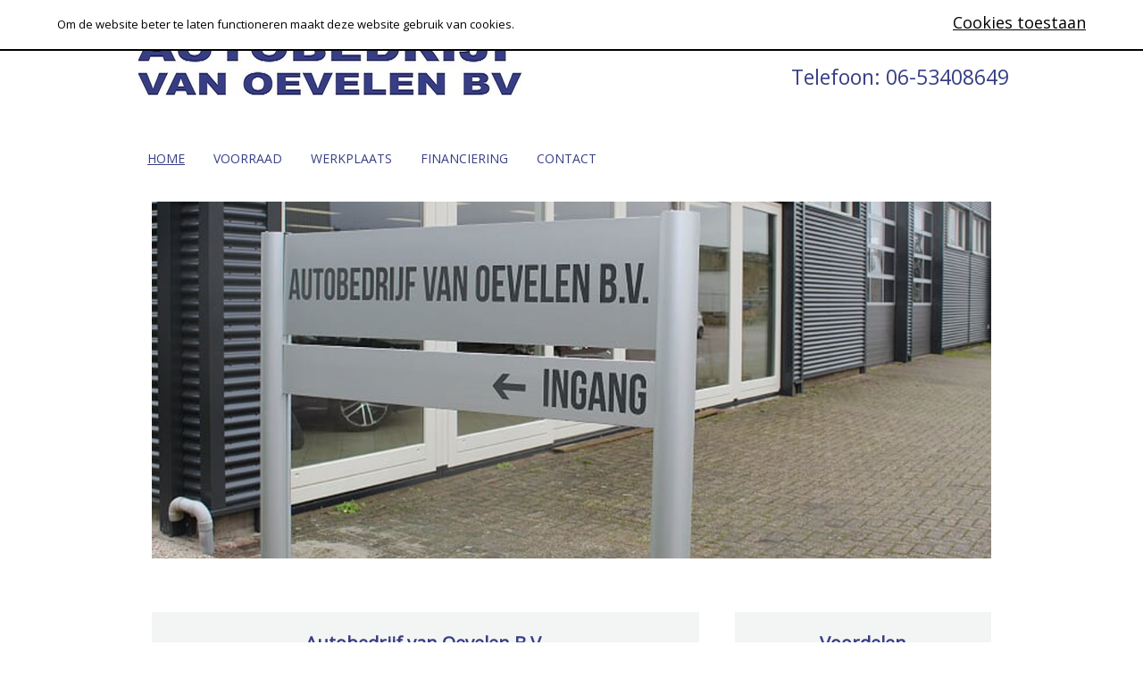

--- FILE ---
content_type: text/html; charset=ISO-8859-1
request_url: https://www.autobedrijfvanoevelenbv.nl/cgi/voertuigen.cgi?site=voorraadlijst&v=3f107708&merk=CAN-AM
body_size: 20762
content:



<!DOCTYPE html>
<html lang="nl">
    <head>
        <meta http-equiv="X-UA-Compatible" content="IE=edge" />
        <meta name="viewport" content="width=device-width, initial-scale=1, maximum-scale=1, user-scalable=no">
        <meta name="apple-mobile-web-app-capable" content="yes" />
        <meta charset="iso-8859-1" />
        <meta name="generator" content="AUTODATA Nederland B.V., https://www.autodata.nl" />
        <meta name="copyright" content="AUTODATA Nederland B.V., https://www.autodata.nl" />
        <meta name="author" content="AUTODATA Nederland B.V." />



        <title>Voertuigen</title>
        <link href='https://fonts.googleapis.com/css?family=Noto+Sans|Josefin+Sans|Alegreya+Sans|Merriweather+Sans|PT+Sans+Caption|Open Sans' rel='stylesheet' type='text/css'>
    


        <link type="text/css" rel="stylesheet" href="/css/voorraadlijsten/_cms1563622292_voorraadlijst_style_awd_modern_default.css" />
        <link type="text/css" rel="stylesheet" href="/css/voorraadlijsten/_cms1563622129_voorraadlijst_style_awd_modern_template-mobiel.css" media="all and (max-width: 640px)" />
        <link type="text/css" rel="stylesheet" href="/css/voorraadlijsten/_cms1472733319_voorraadlijst_style_awd_modern_template-small.css" media="all and (min-width: 641px) and (max-width: 939px)" />
        <link type="text/css" rel="stylesheet" href="/css/voorraadlijsten/_cms1557127772_voorraadlijst_style_awd_modern_template-940.css" media="all and (min-width: 940px) and (max-width: 997px)" />
        <link type="text/css" rel="stylesheet" href="/css/voorraadlijsten/_cms1557127805_voorraadlijst_style_awd_modern_template.css" media="all and (min-width: 998px)" />

<!--[if lt IE 9 ]>
        <link type="text/css" rel="stylesheet" href="/css/voorraadlijsten/_cms1563622292_voorraadlijst_style_awd_modern_default.css" />
        <link type="text/css" rel="stylesheet" href="/css/voorraadlijsten/_cms1557127805_voorraadlijst_style_awd_modern_template.css" media="all" />
<![endif]-->

  

        <link rel="stylesheet" href="/css/voorraadlijsten/_cms1539854544_website.css">
        <link rel="stylesheet" href="/css/voorraadlijsten/_cms1536916435_cookiemelding.css">

        <link rel="stylesheet" href="/css/voorraadlijsten/clicksgrid.css">	

        <!-- link rel="stylesheet" href="/css/voorraadlijsten/responsive.css" -->
        <link rel="stylesheet" type="text/css" href="/css/voorraadlijsten/font-awesome.css">

  <style type="text/css">
    *{font-family:Open Sans}body,.clicksgrid .occasionmodule{background-repeat:no-repeat;background-position:top left}body.formulier h1{color:#000000}html,body,.knop,.clicksgrid .occasionmodule{background-color:#ffffff}body,h1,p,fieldset,legend,a,a:hover,.link,.header,.colored,.colored a,.titel2,#stocktable th,#stocktable th a,td.filter,html body#imgdiv table#filtertable tbody tr td.filter div.filters div.filters-notdone ul.filter li a,html body#imgdiv table#filtertable tbody tr td.filter div.filters div.filters-notdone ul.filter li a span,html body#imgdiv table#filtertable tbody tr td.filter div.filters div.filters-notdone ul.filter li.more a,td.filter li.title,td.filter li:first-child,.xyz,ul#specificationsTable li.waarde a{color:#000000}body,h1,p,td,fieldset,legend{font-family:Open Sans}h1{font-size:10pt}img,a img,fieldset,.knop{border-color:#000000}.mmt,.header{color:#000000;border-color:#000000;line-height:2em}html body#imgdiv div#wrapper div#resultaten div.header,.header .gevonden{background-color:#373e86;color:#ffffff}#detailsimage table,#detailstaggle{background:0}#stockTable .gradientList.listMouseOver td{background:0}.filters-done.hascontent{background:0;border:0}html body#imgdiv table#compareTable tbody tr:hover,div.filters-done.hascontent,a#uitgebreid,div#zoekmachine form#whf_form fieldset table tbody tr td span#input_whf000011 input#whf000011.knop{background-color:#373e86;color:#ffffff}a#uitgebreid.mobiel,div#zoekmachine form#whf_form fieldset table tbody tr td span#input_whf000011 input#whf000011.knop{color:#ffffff;background-color:#373e86}#stockTable .gradientGalleryImg td,#stockTable .gradientList td{background:0;border-bottom:1px solid #000000}#stockTable .gallery .vehicleInformationMouseOver,#stockTable .vehicleInformationMouseOver .content{background:#000000;color:#ffffff;cursor:pointer}td.filter li.title,td.filter li:first-child{border-color:#000000}#printkaart li,#cta li{color:#000000}#printkaart a,#cta a{color:#000000}#cta li.last{background-color:#ffffff;border:1px solid #000000;color:#000000}#cta li.last a{color:#000000}#printkaart.printkaart_dropdown,#cta.dropdown{background:#000000;color:#ffffff}#maps button{background:#000000;color:#ffffff}#comparetable tbody tr:nth-child(odd),#comparetable tbody tr:nth-child(even){background:0}#stockTable .button{background:#000000;color:#ffffff}div#resultaten div.header div.gevonden a span.label{color:#ffffff}.filters-notdone p.title,.car-header a,label.vergelijk span,li.title,a.currentpage.button,.priceFont,h1.titel,h2.titel,.titel2,#rekentabel,ul.filter,ul.filter li a span.count,.prijs_van,.prijs_voor,.leaseprijs,div#filterTable div.filters div ul.filter li.title,div#filterTable div.filters div ul.filter li,div#suggestieblok div#suggesties.specificaties div.suggestie div.suggestietitel a,div#suggesties.specificaties div.suggestie div.suggestieprijs,div#suggesties.specificaties div.suggestie div.suggestieuitvoering{color:#373e86}ul.filter li.title,ul.filter li:first-child,div.resultaat.noresults div.titel2,.car-header a,h1.titel,h2.titel,.titel2,div.suggestietitel,div.suggestieuitvoering,table#compareTable tr td.benaming,div#filterTable p.title{text-transform:none;}.filters-done.hascontent{background-color:#000000;color:#ffffff}div#filterTable div.filters div.filters-done ul.filter li,div#filterTable div.filters div.filters-done ul.filter li span.label{color:#ffffff}ul.filter li a span.label{color:#000000}.car-header a:hover,ul.filter li a:hover,div#zoekformulier form#whf_form table#searchForm tbody tr td span select option,div#zoekformulier form#whf_form table#searchForm tbody tr td span select,div#zoekformulier form#whf_form table#searchForm tbody tr td span select option,div#zoekformulier form#whf_form table#searchForm tbody tr td span select option{opacity:.7}div.navigatie a.button:hover{background-image:none;color:#ffffff;background-color:#373e86}div#suggestie-content div#suggesties.specificaties div.suggestie a img:hover,#thumbs a img:hover,div#tS2.jThumbnailScroller div.jTscrollerContainer div.jTscroller a.link img:hover,html body#imgdiv.detailpagina div#totalwrapper div#thumbs.specificaties a img:hover{border-color:#373e86}.jThumbnailScroller .jTscrollerNextButton:hover,.jThumbnailScroller .jTscrollerPrevButton:hover{background-color:#373e86}.dealer_tel{color:#373e86}div#resultaten div.navigatie a.button:hover,div.navigatie a.currentpage.button,div.navigatie a.currentpage.button:hover{background-image:none;background-color:#373e86;color:#ffffff!important}div#cta.else ul li a#findio,#zoekmachine input.knop,.vergelijk.button span,div.cta a.button,div#cta ul li a#offerte,div#cta ul li a#brochure,div#cta ul li a#sum,div#cta ul li a#vraag,div#cta ul li a#proefrit,div#cta ul li a#leaseofferte,div#cta ul li a#taggleshop,a.btn-bekijk,a.bekijken,div#wrapper div#resultaten form#vrijzoeken span.zoekbutton,html body#imgdiv div#wrapper div#resultaten form#vrijzoeken span.zoekbutton input.zoekbutton,form#maps button.routebtn,div#zoekformulier form#whf_form table#searchForm tbody tr td.long span input.zoekbutton,html body#imgdiv.detailpagina div#totalwrapper div.prijswrapper div#printkaart ul.printkaart li a{background-color:#373e86;color:#ffffff;background-image:none;border:0;}html body#imgdiv table#compareTable tbody tr:hover{background-color:#373e86;color:#ffffff}div#cta.else ul li a#findio:hover,div.resultaat-bottom label.vergelijk span:hover,div#cta ul li a#offerte:hover,div#cta ul li a#brochure:hover,div#cta ul li a#sum:hover,div#cta ul li a#vraag:hover,div#cta ul li a#proefrit:hover,div#cta ul li a#leaseofferte:hover,div#cta ul li a#taggleshop:hover,div#cta a:hover,a.btn-bekijk:hover,a.bekijken:hover,form#maps button.routebtn:hover,html body#imgdiv div#wrapper div#resultaten form#vrijzoeken span.zoekbutton:hover,html body#imgdiv div#wrapper div#resultaten form#vrijzoeken span.zoekbutton input.zoekbutton:hover,div#zoekformulier form#whf_form table#searchForm tbody tr td.long span input.zoekbutton:hover,html body#imgdiv.detailpagina div#totalwrapper div.prijswrapper div#printkaart ul.printkaart li a:hover{background-color:#ffffff;color:#373e86}table.documenten{font-size:9pt;font-family:Arial,Verdana}table.documenten td.url{text-decoration:underline}span.selectie,a.resetten{color:#ffffff}ul.filter li a{color:#000000}html body#imgdiv div#filterTable div.filters div.filters-notdone ul.filter li a span{color:#000000}.dtc2#detailsFinancialLease .dtc_titel{color:#373e86}.dtc2 .dtc_info p,.dtc2 ul.dtc_ul li{color:#000000}.wvg{color:black}#detailsAccessoires svg{fill:#000000;width:16px;height:16px;margin-left:5px;vertical-align:text-top}#detailsAccessoires ul li::first-letter ,#voertuigspecificaties .waarde::first-letter {text-transform:uppercase}.flprijs_calc{line-height:1.5;font-size:13px;margin:0;padding:0}
    *,h1,h2,h3,p{font-family:Open Sans}.occasionmodule *{font-family:"Open Sans" !important;color:#000000}body{background-color:#ffffff;background-image:none;}h1,h2,h3,.icon{color:#373e86}header{background-color:#ffffff;color:#373e86}.slicknav_menu{background-color:#ffffff!important}header a,header a:hover,header a:link,header a:active,header a:visited{color:#373e86}body,p,fieldset,legend{color:#000000}#googlemaps button,.button,input.button,button{background:#373e86;color:#ffffff;}.neemcontactop p{background-color:#000000;color:#ffffff}#googlemaps button:hover,.button:hover,input.button:hover,button:hover{background:#ffffff;color:#373e86}footer{background-color:#373e86;color:#ffffff}footer h1,footer h2,footer h3,footer a,footer a:hover,footer a:link,footer a:active,footer a:visited,footer p{color:#ffffff}footer .heading{border-bottom:1px solid #ffffff}.copyright{border-top:1px solid #ffffff}@media only screen and (max-width:640px){.nav li a:before{border-color:transparent transparent transparent #373e86}}
  </style>
  

  <link rel="stylesheet" type="text/css" href="/css/voorraadlijsten/flaticon.css">

  <!-- css additioneel -->
  

  <script type="text/javascript">var landing_url = '';</script>
  <script type="text/javascript" src="/css/voorraadlijsten/_cms1511260771_voorraadlijst.js"></script>



  <script type="text/javascript">
    function page_init() {
      doInit();
	}
    
    function submitForm() {
    
      //document.getElementById("whf_form").submit();

      // zelf regelen via document.getElements aangezien IE na shuffle met selects ze niet meer 'ziet'...
      // var f = document.getElementsByTagName("SELECT");
      var f = document.getElementById("whf_form").getElementsByTagName("SELECT");

      var q = 'site=voorraadlijst&v=3f107708';
      for (var i = 0; i <f.length; i++) {
          if (f[i].name == 'sort') {
              q += '&'+f[i].value;
          } else {
              q += "&"+f[i].name+"="+f[i].value;//encodeURIComponent(f[i].value);
          }
      }
    
      surl = "/cgi/voertuigen.cgi?site=voorraadlijst;v=3f107708;merk=CAN-AM";
      location.href = surl.replace(/\?.*/, "?"+q+document.location.hash);
    }

    var noload = 0;
  </script>
  

  <script>
  (function(i,s,o,g,r,a,m){i['GoogleAnalyticsObject']=r;i[r]=i[r]||function(){
  (i[r].q=i[r].q||[]).push(arguments)},i[r].l=1*new Date();a=s.createElement(o),
  m=s.getElementsByTagName(o)[0];a.async=1;a.src=g;m.parentNode.insertBefore(a,m)
  })(window,document,'script','//www.google-analytics.com/analytics.js','ga');

  ga('create', 'UA-35899284-1', 'autodatawheelerdelta.nl');

  ga('create', 'UA-58349868-1', 'auto', {'name': 'newTracker'});


  ga('set', 'anonymizeIp', true);

  if (getCookie('xdnt') != '1') {
    ga('send', 'pageview', {
      hitCallback: function() {
        doLandingPage();
      }
    });
  }
  setCookie('xdnt', '');

  var dyn_analytics_code = '';



  ga('newTracker.send', 'pageview'); // Send page view for newTracker.


</script>




    <meta name="google-translate-customization" content="e4d449ce2295529c-974782e249e7138f-g82ce049af29f1f0b-20"></meta>

  
  
  
  
  <script src="//ajax.googleapis.com/ajax/libs/jquery/1.9.1/jquery.min.js"></script>

  <script type="text/javascript" src="/css/generiek/detectmobilebrowser.js"></script>
  

        <script type="text/javascript" src="/css/generiek/slidy.js"></script>



<script src="/css/voorraadlijsten/jquery.bxslider.min.js" type="text/javascript"></script>


    <link rel="stylesheet" href="/css/generiek/slicknav.css" media="all and (min-width: 1px) and (max-width: 962px)" />
    <script src="/css/generiek/jquery.slicknav.js"></script> 
<!-- script type='text/javascript' src="//wurfl.io/wurfl.js"></script -->
<script type="text/javascript" src="/css/thema-generiek/wurfl.js"></script>


        <script type="text/javascript" src="/js/support.js"></script>
        <script type="text/javascript" src="/js/init.js"></script>


<script type="text/javascript">

$(document).ready(mijnfuncties);

function mijnfuncties() {



    if (window.innerWidth < 641)  {
        // laad mobiel menu op kleine schermen 

        $("#menu").slicknav({
            prependTo: '#klapmenu',
            closeOnClick: true,
            label: 'MENU'
        });
        $("#klapmenu").show();


        

    }
   
};

$(window).resize(function() {
    mijnfuncties();
});

</script>










</head>

<body onload="page_init();" id="imgdiv" onscroll="checkIfInView()">



<!-- /header -->


<!-- body -->

<script>
    $(function() {

    // voeg #tab toe aan alle linkjes
    $(".occasionmodule").find("a").each(function() {
	if(!$(this).hasClass("nohash")) {
        	    this.href = this.href + "#voorraad";
	}
    });


    // volgorde instellen

    var menuitems = 'voorraad(Voorraad) overons(Over ons) werkplaats(Werkplaats) pagina1(Financiering) diensten(Financiering) contact(Contact) pagina2(Pagina 2) pagina3(Pagina 3) pagina4(Pagina 4) pagina5(Pagina 5)'.replace(/\(.*?\)/g,'').split(' ');
    var titels = 'voorraad(Voorraad) overons(Over ons) werkplaats(Werkplaats) pagina1(Financiering) diensten(Financiering) contact(Contact) pagina2(Pagina 2) pagina3(Pagina 3) pagina4(Pagina 4) pagina5(Pagina 5)'.match(/\(.*?\)/g);

    for (var i = 0; i < menuitems.length; i++) {
        if($("."+menuitems[i]).length != 0) {
            $('.sorted').append('<li class='+menuitems[i]+'><a href="'+$('.'+menuitems[i]+' a').attr('href')+'">'+titels[i].replace(/\(|\)/g,'')+'</a></li>');
        }
    }

    // verwijder ongesorteerd i.v.m. dubbel id
    $('.unsorted').remove();




    // volgorde instellen
    var volgordehome = 'sliderzoekbox actieblok hometekstvoordelen suggesties'.split(' ');

    for (var i = 0; i < volgordehome.length; i++) {
        if($("#"+volgordehome[i]).length != 0) {
            $('#nhome #homecontent').append('<div class=\'row block0'+[i+1]+'\' id='+volgordehome[i]+'>'+$('#'+volgordehome[i]).html()+'</div>');
        }
    }

    // verwijder ongesorteerd i.v.m. dubbel id
    $('.ongesorteerd').remove();


   
    
    document.title = "";
    

      if($('#slideshow img').length > 1) {
        $('#slideshow').slidy({
            animation:  'fade',
            children:   'img',
            menu:       false,
            pause:      false,
            speed:      400,
            time:       4000
        });
      }

    });
</script>

<script type="text/javascript" src="/css/voorraadlijsten/_cms1545639251_website.js"></script>

<!--------------Header--------------->

<header id="website_header">
    <div class="wrap-header clicksgrid">
        <div id="logo"><a href="#home"><img src="/445x100!//voorraadlijst/images/_bg/9170-website_bedrijfslogo?1504086232"></a></div>
        <div id="telefoon">Telefoon: 06-53408649</div>

        <nav>
            <div class="wrap-nav">
            <div id="menu" class="menu">

            <ul class="nav nav-tabs sorted">
                <li class="home active"><a href="//www.autobedrijfvanoevelenbv.nl#home">Home</a></li>				
            </ul>

            <ul class="nav nav-tabs unsorted">
                <li class="voorraad"><a href="//www.autobedrijfvanoevelenbv.nl/cgi/voertuigen.cgi?site=voorraadlijst;v=3f107708#voorraad">Voorraad</a></li>
	       <li class="werkplaats"><a href="/cgi/voertuigen.cgi?site=voorraadlijst;v=3f107708;merk=CAN-AM#werkplaats">Werkplaats</a></li>
	       
                <li class="diensten"><a href="/cgi/voertuigen.cgi?site=voorraadlijst;v=3f107708;merk=CAN-AM#diensten">Diensten</a></li>
                <li class="contact"><a href="/cgi/voertuigen.cgi?site=voorraadlijst;v=3f107708;merk=CAN-AM#contact">Contact</a></li>

                
                
                
                
                
                </ul>

            </div> 
        </div>
    
        
        

        </nav>

        <div id="klapmenu" style="display:none"></div>

    </div>
</header>




<!-------------tab01 block01---------------->

<section id="nhome" class="tab-content active">

    <div id="homecontent" class="wrap-content clicksgrid gesorteerd"></div>

    <div class="wrap-content clicksgrid ongesorteerd">


        <div id="sliderzoekbox" class="row block01">

            
            <div id="slider" class="geenzoekbox">	
                <div id="slideshow" class="geenzoekbox">
                    
                    <img class="index-image" src="/voorraadlijst/images/_bg/9170-homepage_sliderimg1?1551969438" />
                    
                    
                    <img class="index-image" src="/voorraadlijst/images/_bg/9170-homepage_sliderimg2?1551969438" />
                    
                    
                    <img class="index-image" src="/voorraadlijst/images/_bg/9170-homepage_sliderimg3?1551969438" />
                    
                    
                    <img class="index-image" src="/voorraadlijst/images/_bg/9170-homepage_sliderimg4?1551969438" />
                    
                    </div>
            </div>
            

            

        </div>




<!-------------tab01 block02---------------->






<!-------------suggesties ---------------->
<div id="suggesties" class="row block03">
    <div class="wrap-content clicksgrid">
        <div class="col-1">
            <div class="wrap-col">
                <div class="wrap-col-03-title">
                    <h2>Een selectie uit onze voorraad</h2>
                </div>
                <div class="block-03-text">
                    

<DIV id="suggesties">
<div class="container">


<div class="bxslider">
    
</div>

</div>
</DIV>

<script type="text/javascript">

$(document).ready(function(){

  
  if($("li.home").hasClass("active")) {
    if(window.innerWidth < 641)  {
      $('.bxslider').bxSlider({
        auto: false,
        speed: 800,
        slideWidth: 220,
        slideMargin: 10,
        minSlides: 2,
        maxSlides: 2
      });

    } else {
      $('.bxslider').bxSlider({
        auto: false,
        autoStart: false,
        speed: 800,
        slideWidth: 220,
        slideMargin: 10,
        minSlides: 4,
        maxSlides: 4
      });
    }
  }



});

</script>
                </div>
            </div>    
        </div>
    </div>
</div>


<!-------------tab01 block04---------------->


<div id="hometekstvoordelen" class="row block04">

    
    <div id="hometekst" class="col-2-3">
        <div class="wrap-col kolom">
            <div class="wrap-col-03-title">
                <h2>Autobedrijf van Oevelen B.V.</h2>
            </div>

    <div class="block-03-text"><p><span style="color: rgb(0, 0, 0); font-family: &quot;Open Sans&quot;;">Autobedrijf van Oevelen bv is een gerenommeerd Bovag autobedrijf. Ons bedrijf is vanaf 1996 actief in de autobranche en sinds 2019 gevestigd op de Prins Reinierstraat 8 te Steenbergen. U kunt ons vinden aan de zijkant van Autobedrijf Faasen. </span><br></p><p>Wij zijn gespecialiseerd in verkoop van jonge, dealer onderhouden <a href="https://www.autobedrijfvanoevelenbv.nl/cgi/voertuigen.cgi?site=voorraadlijst;v=3f107708#voorraad">occasions</a>. Maar uiteraard kunt u bij ons ook terecht voor auto's met een wat oudere leeftijd.  Al onze auto`s zijn voorzien van onderhoudsboekjes en of teller rapport van de RDW. Bij al onze auto's boven de &#128;4500,- bieden wij de mogelijkheid voor 6 maanden Bovag garantie. </p><p></p><p>Hebt u interesse in een van onze occasions, wilt u meer informatie of wilt u geheel vrijblijvend een inruilprijs voor uw huidige auto? Neem dan gerust contact met ons op via email, whatsapp of sms. </p><p><br></p></div>
                                    </div>                                    
                          </div>
    


    

    <div id="voordelen" class="col-1-3">
        <div class="wrap-col kolom">
            <div class="wrap-col-03-title">
                <h2>Voordelen</h2>
            </div>

        <ul class="voordeel">
            
                <li class="voordeel">BOVAG-Lid</li>
            
            
                <li class="voordeel">Beste prijskwaliteit verhouding van Nederland</li>
            
            
                <li class="voordeel">Inruil van alle auto`s mogelijk</li>
            
            
                <li class="voordeel">Financiering mogelijk bij elke auto</li>
            
            
            
            
            
            
            
            </ul>
        </div>
    </div>
    

</div>

			
</div>

</section>

<!------------- OCCASION MODULE ----------------> 

<section id="nvoorraad" class="tab-content hide">
    <section id="content2"> 

    <div class="wrap-content clicksgrid">
        <div class="wrap-col occasionmodule">



    

    





<script>
// PW!
window.lazySizesConfig = window.lazySizesConfig || {};    
window.lazySizesConfig.expand = 100;
window.lazySizesConfig.init = false;
</script>
<script src="/css/_cms2_lazysizes.min.js"></script>
<script>$(function(){
    if (window.self !== window.top) {
        $('[data-src]').each(function(i, e) {
            $(e).attr('src', $(e).attr('data-src'));
        });
    } else {
        lazySizes.init();
    }
})</script>

<script>

         function checkCompare(e) {
             if ($('.vergelijk input:checked').length > 4) {
                 e.checked = false;
                 alert('Sorry, niet meer dan 4...');
                 return 0;
             }

	    // als meer dan 1 input aangevinkt, dan bijbehorende labels 'button' class geven.
	    $('.vergelijk input').parent().removeClass('button');
             var compare = getCookie('xcms_occ_compare') ? getCookie('xcms_occ_compare').split(',') : [];
             var n = compare.length;
             e.checked ? n++ : n--;
	    if (n > 1) {
	      $('.vergelijk input:checked').parent().addClass('button');
	    }

             if (e.checked) {
               $(e.parentNode).addClass('stopProp');
             }

             return 1;
         }

$(function() {

    var isInIframe = (window.location != window.parent.location) ? true : false;
    if ( (window.innerWidth < 641 || /webOS|iPhone|iPod|BlackBerry|IEMobile|Opera Mini/i.test(navigator.userAgent))  && (!isInIframe) ) {

        

     }

    



// geen dynamisch zoekfilter

    



             // maak van chexkboxjes buttons als meer dan 1 aangevinkt.
             var compare = getCookie('xcms_occ_compare').split(',');
	    if (compare.length > 1) {
	      $('.vergelijk input:checked').parent().addClass('button');
	    }

surl = "/cgi/voertuigen.cgi?site=voorraadlijst;v=3f107708;merk=CAN-AM";





        $("#uitgebreid").click(function() {
              $("#zoekmachine").toggle();
        });

        $("#uitgebreid").click(function() {
            if ($('#zoekmachine').is(':visible')) {
                $("a#uitgebreid").text("Zoeken inklappen");  
            } else {  
                $("a#uitgebreid").text("Uitgebreid zoeken");
            }
        });

        $("#vrijzoeken input.invoerveld").focus(function() {
            $("#vrijzoeken span.zoekbutton").fadeIn();
        });

        $("#vrijzoeken input.invoerveld").blur(function() {
            if($("input#invoerveld").val() == 0) {
                $("#vrijzoeken span.zoekbutton").fadeOut();
            }
        });

        scrollDetailPage();

});

</script>










 <a class="mobiel knop updateiframe" id="uitgebreid">Uitgebreid zoeken</a>

<div id="zoekmachine" class="mobiel">
 <p><form id="whf_form" name="f_search" method="get" action="/cgi/voertuigen.cgi">
    <input type="hidden" name="site" value="voorraadlijst" />
    <input type="hidden" name="v" value="3f107708" />
    <input type="hidden" name="mob" value="1" />
    <input type="hidden" name="param_mob" value="1" />
    <input type="hidden" name="find" value="soort_voertuig,bouwjaar_van,bouwjaar_tot,brandstof,transmissie,carrosserie_soort,kmstand_van,kmstand_tot,prijs_van,prijs_tot" />
 


    <fieldset>
      <legend>ZOEK UW AUTO</legend>
      <table cellpadding="5" border="0">


        
        <tr>
          <td><span>Soort voertuig</span>:</td>
          <td>
		  <span><select name="soort_voertuig" class="item" >
		   <option value="">Alle voertuigsoorten</option>
	            
		    </select></span>
		</td>
        </tr>
        

        <tr>
          <td><span id="labelwhf000001">Merk</span>:</td>
          <td>
	        <span id="input_whf000001"><select id="whf000001" data-vl="3f107708" name="merk" data-onchange="javascript:setPostData('merk',this.value);loadXMLDoc('/cgi/voertuigen.cgi?site=voorraadlijst;v=3f107708;merk='+this.value+';model='+this.value+'|'+(document.forms['whf_form'].whf000002?document.forms['whf_form'].whf000002.value:'')+';xml=1;template=voorraadlijst_model',this);" class="formulier_item">
            <option value="">Alle merken</option>
	        
	        <option value="Audi">Audi</option>
	        
	        <option value="Citro&euml;n">Citro&euml;n</option>
	        
	        <option value="Dacia">Dacia</option>
	        
	        <option value="Fiat">Fiat</option>
	        
	        <option value="Ford">Ford</option>
	        
	        <option value="Hyundai">Hyundai</option>
	        
	        <option value="Kia">Kia</option>
	        
	        <option value="Mazda">Mazda</option>
	        
	        <option value="Mercedes-Benz">Mercedes-Benz</option>
	        
	        <option value="Nissan">Nissan</option>
	        
	        <option value="Opel">Opel</option>
	        
	        <option value="Peugeot">Peugeot</option>
	        
	        <option value="Renault">Renault</option>
	        
	        <option value="Suzuki">Suzuki</option>
	        
	        <option value="Toyota">Toyota</option>
	        
	        <option value="Volkswagen">Volkswagen</option>
	        
	        </select></span>
          </td>
        </tr>

        <tr id='style_model3'>
          <td><div id='style_model1'><span id="labelwhf000002">Model</span>:</div></td>
          <td>
 	        <div id='style_model2'>
		      <span id="input_whf000002"><select id="whf000002" name="merk_model" onchange="return;setPostData('model',this.value);loadXMLDoc('/cgi/voertuigen.cgi?site=voorraadlijst;v=3f107708;bouwjaar='+this.value+';xml=1;template=voorraadlijst_bouwjaar');" class="formulier_item">
		        <option value="">Alle modellen</option>
   	            
		      </select></span>
	        </div>
          </td>
        </tr>


        <tr>
          <td><span id="labelwhf000003">Bouwjaar</span>:</td>
          <TD><span id="input_whf000003">
	          <select id="whf000003" name="bouwjaar_van" class="formulier_item">
	            <option value="">Van</option>
                
	            <option value="2026">2026</option>
                
	            <option value="2025">2025</option>
                
	            <option value="2024">2024</option>
                
	            <option value="2023">2023</option>
                
	            <option value="2022">2022</option>
                
	            <option value="2021">2021</option>
                
	            <option value="2020">2020</option>
                
	            <option value="2019">2019</option>
                
	            <option value="2018">2018</option>
                
	            <option value="2017">2017</option>
                
	            <option value="2016">2016</option>
                
	            <option value="2015">2015</option>
                
	            <option value="2014">2014</option>
                
	            <option value="2013">2013</option>
                
	            <option value="2012">2012</option>
                
	            <option value="2011">2011</option>
                
	            <option value="2010">2010</option>
                
	            <option value="2009">2009</option>
                
	            <option value="2008">2008</option>
                
	            <option value="2007">2007</option>
                
	            <option value="2006">2006</option>
                
	            <option value="2005">2005</option>
                
	            <option value="2004">2004</option>
                
	            <option value="2003">2003</option>
                
	            <option value="2002">2002</option>
                
	            <option value="2001">2001</option>
                
	          </select></span> <span id="input_whf000004"><select id="whf000004" name="bouwjaar_tot" class="formulier_item">
	            <option value="">Tot</option>
                
	            <option value="2026">2026</option>
                
	            <option value="2025">2025</option>
                
	            <option value="2024">2024</option>
                
	            <option value="2023">2023</option>
                
	            <option value="2022">2022</option>
                
	            <option value="2021">2021</option>
                
	            <option value="2020">2020</option>
                
	            <option value="2019">2019</option>
                
	            <option value="2018">2018</option>
                
	            <option value="2017">2017</option>
                
	            <option value="2016">2016</option>
                
	            <option value="2015">2015</option>
                
	            <option value="2014">2014</option>
                
	            <option value="2013">2013</option>
                
	            <option value="2012">2012</option>
                
	            <option value="2011">2011</option>
                
	            <option value="2010">2010</option>
                
	            <option value="2009">2009</option>
                
	            <option value="2008">2008</option>
                
	            <option value="2007">2007</option>
                
	            <option value="2006">2006</option>
                
	            <option value="2005">2005</option>
                
	            <option value="2004">2004</option>
                
	            <option value="2003">2003</option>
                
	            <option value="2002">2002</option>
                
	            <option value="2001">2001</option>
                
              </select></span>
          </td>
        </tr>

        <tr>
          <td><span id="labelwhf000005">Brandstof</span>:</td>
          <td>
	        <span id="input_whf000005">
	        <select id="whf000005" name="brandstof" class="formulier_item">
	          <option value="">Geen voorkeur</option>
	          
	          <option value="B">Benzine</option>
	          
	          <option value="D">Diesel</option>
	          
	          <option value="E">Elektrisch</option>
	          
	          <option value="HB">Hybride Benzine</option>
	          
	          </select></span>
          </td>
        </tr>

        <tr>
          <td><span id="labelwhf000006">Transmissie</span>:</td>
          <td>
		    <span id="input_whf000006">
		      <select id="whf000006" name="transmissie" class="formulier_item">
		        <option value="">Geen voorkeur</option>
	            
	            <option value="A">Automaat</option>
	            
	            <option value="H">Handgeschakeld</option>
	            
		      </select></span>
          </td>
        </tr>

        
        <tr>
          <td><span id="labelwhf000013">Carrosserievorm</span>:</td>
          <td>
		    <span id="input_whf000013">
		      <select id="whf000013" name="carrosserie_soort" class="formulier_item">
		        <option value="">Geen voorkeur</option>
	            
	            <option value="BEST">Bestelauto</option>
	            
	            <option value="Buscamper">Buscamper</option>
	            
	            <option value="CABR">Cabriolet</option>
	            
	            <option value="HBCK">Hatchback</option>
	            
	            <option value="MPV">MPV</option>
	            
	            <option value="SEDA">Sedan</option>
	            
	            <option value="STAT">Stationwagon</option>
	            
	            <option value="SUV">SUV</option>
	            
		      </select></span>
          </td>
        </tr>
        

        <tr>
          <td><span id="labelwhf000007">Km.stand</span>:</td>
          <td><span id="input_whf000007">
	          <select id="whf000007" name="kmstand_van" class="formulier_item">
	            <option value="">Van</option>
	            <option value="5000">5.000</option>
	            <option value="10000">10.000</option>
	            <option value="25000">25.000</option>
	            <option value="50000">50.000</option>
	            <option value="100000">100.000</option>
	            <option value="150000">150.000</option>
	            <option value="200000">200.000</option>
	            <option value="250000">250.000</option>
	            <option value="300000">300.000</option>
	          </select></span> <span id="input_whf000008"><select id="whf000008" name="kmstand_tot" class="formulier_item">
	            <option value="5000">5.000</option>
	            <option value="10000">10.000</option>
	            <option value="25000">25.000</option>
	            <option value="50000">50.000</option>
	            <option value="100000">100.000</option>
	            <option value="150000">150.000</option>
	            <option value="200000">200.000</option>
	            <option value="250000">250.000</option>
	            <option value="300000">300.000</option>
	            <option value="" selected="selected">Tot</option></select></span>
          </td>
        </tr>

        
        <tr>
          <td><span id="labelwhf000009">Prijs</span>:</td>
          <td><span id="input_whf000009">
	          <select id="whf000009" name="prijs_van" class="formulier_item">
              <option value="">Van</option>
              <option value="2000">&euro; 2.000</option>
	            <option value="3000">&euro; 3.000</option>
	            <option value="4000">&euro; 4.000</option>
	            <option value="5000">&euro; 5.000</option>
	            <option value="7500">&euro; 7.500</option>
	            <option value="10000">&euro; 10.000</option>
	            <option value="15000">&euro; 15.000</option>
	            <option value="20000">&euro; 20.000</option>
	            <option value="25000">&euro; 25.000</option>
	            <option value="30000">&euro; 30.000</option>
	            <option value="40000">&euro; 40.000</option>
	            <option value="50000">&euro; 50.000</option>
	            <option value="100000">&euro; 100.000</option>
	            <option value="150000">&euro; 150.000</option>
	            <option value="200000">&euro; 200.000</option>
	            <option value="250000">&euro; 250.000</option>
	          </select></span> <span id="input_whf000010"><select id="whf000010" name="prijs_tot" class="formulier_item">
              <option value="2000">&euro; 2.000</option>
              <option value="3000">&euro; 3.000</option>
              <option value="4000">&euro; 4.000</option>
	            <option value="5000">&euro; 5.000</option>
	            <option value="7500">&euro; 7.500</option>
	            <option value="10000">&euro; 10.000</option>
	            <option value="15000">&euro; 15.000</option>
	            <option value="20000">&euro; 20.000</option>
	            <option value="25000">&euro; 25.000</option>
	            <option value="30000">&euro; 30.000</option>
	            <option value="40000">&euro; 40.000</option>
	            <option value="50000">&euro; 50.000</option>
	            <option value="100000">&euro; 100.000</option>
	            <option value="150000">&euro; 150.000</option>
	            <option value="200000">&euro; 200.000</option>
	            <option value="250000">&euro; 250.000</option>
	            <option value="" selected="selected">Tot</option></select></span>
          </td>
        </tr>
                
    
        
        
        <tr>
          <td><span class="">Leasebedrag</span>:</td>
          <td>
            <span class="half left">
            <select name="leasebedrag_van">
              
              
              <option value="">Van</option>
              
                
              
              
              
              
            </select>
            </span>
            
            <span class="half left">
            <select name="leasebedrag_tot">
            

              <option value="">Tot</option>
              
              
            


            </select>
            </span>
            
          </td>
        </tr>
        
        
        
        
        <tr>
          <td><span>Vestiging</span>:</td>
          <td>
		  <span><select name="import_id" class="item" >
		   <option value="">Alle vestigingen</option>
	            
	            <option value="17996">Autobedrijf van Oevelen B.V. (STEENBERGEN NB)</option>
	            
		    </select></span>
		</td>
        </tr>
        
 
        <tr>
          <td> <span id="input_whf000012"><input type="button" id="whf000012" name="reset" value="Alles wissen" class="knop" onclick="document.location='/cgi/voertuigen.cgi?site=voorraadlijst;v=3f107708';" /></span> </td>
          <td align="right">
	        <span id="input_whf000011"><input type="submit" id="whf000011" name="zoeken" value="Zoeken" class="knop" /></span>
	        
          </td>
        </tr>
      </table>
    </fieldset>

  </form></p>

</div>

<script type="text/javascript">
var smodelselect = $("#whf000002");
var smodellen = [];

$(function() {
  $(document).on("change", "#zoekmachine.mobiel #whf_form select[name='merk']", function() {
    $("#whf000002").html(smodelselect);
    console.log("change!");
    smodellen = [];
    var smerk = $("option:selected", this).val();
    var svl = $(this).data("vl");
    $.ajax({
      dataType: "script",
      url: "/cgi/occasions.cgi?site=voorraadlijst;v="+svl+";merk="+smerk+";template=mobiel_zoekmachine_modellen;xml=1",
      success: function(i,e) {
      },
      complete: function(i,e) {
        $.each(smodellen, function(i,e) {
          $("#whf000002").prepend("<option value=\""+e+"\">"+e+"</option>");
        })
        $("#whf000002").attr("name", "model").prepend("<option value=\"\" id=\"sallemodellen\">Alle modellen</option>");
        $("#sallemodellen").prop("selected", "true");
      }
    })
  });
});
</script>

<div id="zoekformulier">
  <p>
    <form id="whf_form" name="f_search" method="get" action="/cgi/voertuigen.cgi">
    <input type="hidden" name="site" value="voorraadlijst" />
    <input type="hidden" name="v" value="3f107708" />




	<table id="searchForm">



<!-- ROW 1 -->
	  <tr>

        
	    <td>
		  <div class="label"><span id="labelwhf000001">Merk</span></div>
		  <span id="input_whf000001"><select id="whf000001" name="merk" onchange="javascript:setPostData('merk',this.value);loadXMLDoc('/cgi/voertuigen.cgi?site=voorraadlijst;v=3f107708;merk='+this.value+';model='+this.value+'|'+(document.forms['whf_form'].whf000002?document.forms['whf_form'].whf000002.value:'')+';xml=1;template=voorraadlijst_model',this);" class="item">
            <option value="">Alle merken</option>
	        
	        <option value="Audi">Audi</option>
	        
	        <option value="Citro&euml;n">Citro&euml;n</option>
	        
	        <option value="Dacia">Dacia</option>
	        
	        <option value="Fiat">Fiat</option>
	        
	        <option value="Ford">Ford</option>
	        
	        <option value="Hyundai">Hyundai</option>
	        
	        <option value="Kia">Kia</option>
	        
	        <option value="Mazda">Mazda</option>
	        
	        <option value="Mercedes-Benz">Mercedes-Benz</option>
	        
	        <option value="Nissan">Nissan</option>
	        
	        <option value="Opel">Opel</option>
	        
	        <option value="Peugeot">Peugeot</option>
	        
	        <option value="Renault">Renault</option>
	        
	        <option value="Suzuki">Suzuki</option>
	        
	        <option value="Toyota">Toyota</option>
	        
	        <option value="Volkswagen">Volkswagen</option>
	        
          </select></span>
		</td>			
        

        
  	    <td>
		  <div class="label"><span id="labelwhf000002">Model</span></div>
		  <span id="input_whf000002"><select id="whf000002" name="merk_model" onchange="return;setPostData('model',this.value);loadXMLDoc('/cgi/voertuigen.cgi?site=voorraadlijst;v=3f107708;bouwjaar='+this.value+';xml=1;template=voorraadlijst_bouwjaar');" class="item">
		    <option value="">Alle modellen</option>
 	        
		  </select></span>
		</td>
        

        
   	    <td>
		  <div class="label"><span id="labelwhf000003">Bouwjaar</span> minimaal</div>
		  <span id="input_whf000003"><select id="whf000003" name="bouwjaar_van" class="item" >
		    <option value="">-</option>
            
            <option value="2026">2026</option>
            
            <option value="2025">2025</option>
            
            <option value="2024">2024</option>
            
            <option value="2023">2023</option>
            
            <option value="2022">2022</option>
            
            <option value="2021">2021</option>
            
            <option value="2020">2020</option>
            
            <option value="2019">2019</option>
            
            <option value="2018">2018</option>
            
            <option value="2017">2017</option>
            
            <option value="2016">2016</option>
            
            <option value="2015">2015</option>
            
            <option value="2014">2014</option>
            
            <option value="2013">2013</option>
            
            <option value="2012">2012</option>
            
            <option value="2011">2011</option>
            
            <option value="2010">2010</option>
            
            <option value="2009">2009</option>
            
            <option value="2008">2008</option>
            
            <option value="2007">2007</option>
            
            <option value="2006">2006</option>
            
            <option value="2005">2005</option>
            
            <option value="2004">2004</option>
            
            <option value="2003">2003</option>
            
            <option value="2002">2002</option>
            
            <option value="2001">2001</option>
            
		    </select></span>
		</td>
		<td>
		  <div class="label"><span id="labelwhf000004">Bouwjaar</span> maximaal</div>
		  <span id="input_whf000004"><select id="whf000004" name="bouwjaar_tot" class="item" >
		    <option value="">-</option>
            
            <option value="2026">2026</option>
            
            <option value="2025">2025</option>
            
            <option value="2024">2024</option>
            
            <option value="2023">2023</option>
            
            <option value="2022">2022</option>
            
            <option value="2021">2021</option>
            
            <option value="2020">2020</option>
            
            <option value="2019">2019</option>
            
            <option value="2018">2018</option>
            
            <option value="2017">2017</option>
            
            <option value="2016">2016</option>
            
            <option value="2015">2015</option>
            
            <option value="2014">2014</option>
            
            <option value="2013">2013</option>
            
            <option value="2012">2012</option>
            
            <option value="2011">2011</option>
            
            <option value="2010">2010</option>
            
            <option value="2009">2009</option>
            
            <option value="2008">2008</option>
            
            <option value="2007">2007</option>
            
            <option value="2006">2006</option>
            
            <option value="2005">2005</option>
            
            <option value="2004">2004</option>
            
            <option value="2003">2003</option>
            
            <option value="2002">2002</option>
            
            <option value="2001">2001</option>
            
		  </select></span>
		</td>
        

	  </tr>

<!-- ROW 2 -->
	  <tr>

        
		<td>
		  <div class="label"><span id="labelwhf000005">Brandstof</span></div>
		  <span id="input_whf000005"><select id="whf000005" name="brandstof" class="item" >
		      <option value="">Geen voorkeur</option>
	          
	          <option value="B">Benzine</option>
	          
	          <option value="D">Diesel</option>
	          
	          <option value="E">Elektrisch</option>
	          
	          <option value="HB">Hybride Benzine</option>
	          
		    </select></span>
		</td>			
        

        
		<td>
		  <div class="label"><span id="labelwhf000006">Transmissie</span></div>
		  <span id="input_whf000006"><select id="whf000006" name="transmissie" class="item" >
		      <option value="">Geen voorkeur</option>
	            
	            <option value="A">Automaat</option>
	            
	            <option value="H">Handgeschakeld</option>
	            
		    </select></span>
		</td>
        

        
		<td>
		  <div class="label"><span id="labelwhf000007">Km.stand</span> minimaal</div>
		  <span id="input_whf000007"><select id="whf000007" name="kmstand_van" class="item" >
            <option value="">Geen voorkeur</option>
            <option value="5000">5.000</option>
            <option value="10000">10.000</option>
            <option value="25000">25.000</option>
            <option value="50000">50.000</option>
            <option value="100000">100.000</option>
            <option value="150000">150.000</option>
            <option value="200000">200.000</option>
            <option value="250000">250.000</option>
            <option value="300000">300.000</option>
		    </select></span>
		</td>
		<td>
		  <div class="label"><span id="labelwhf000008">Km.stand</span> maximaal</div>
		  <span id="input_whf000008"><select id="whf000008" name="kmstand_tot" class="item" >
            <option value="5000">5.000</option>
            <option value="10000">10.000</option>
            <option value="25000">25.000</option>
            <option value="50000">50.000</option>
            <option value="100000">100.000</option>
            <option value="150000">150.000</option>
            <option value="200000">200.000</option>
            <option value="250000">250.000</option>
            <option value="300000">300.000</option>
            <option value="" selected="selected">Geen voorkeur</option></select></span>
		  </select></span>
		</td>
        
	  </tr>

<!-- ROW 3 -->
	  <tr>
      
	    <td>
		  <div class="label"><span id="labelwhf000009">Prijs</span> minimaal</div>
		  <span id="input_whf000009"><select id="whf000009" name="prijs_van" class="item" >
            <option value="">Geen voorkeur</option>
            <option value="5000">&euro; 5.000</option>
            <option value="7500">&euro; 7.500</option>
            <option value="10000">&euro; 10.000</option>
            <option value="15000">&euro; 15.000</option>
            <option value="20000">&euro; 20.000</option>
            <option value="25000">&euro; 25.000</option>
            <option value="30000">&euro; 30.000</option>
            <option value="40000">&euro; 40.000</option>
            <option value="50000">&euro; 50.000</option>
            <option value="100000">&euro; 100.000</option>
            <option value="150000">&euro; 150.000</option>
            <option value="200000">&euro; 200.000</option>
            <option value="250000">&euro; 250.000</option>
		  </select></span>
		</td>
		<td>
		  <div class="label"><span id="labelwhf000010">Prijs</span> maximaal</div>
		  <span id="input_whf000010"><select id="whf000010" name="prijs_tot" class="item" >
            <option value="5000">&euro; 5.000</option>
            <option value="7500">&euro; 7.500</option>
            <option value="10000">&euro; 10.000</option>
            <option value="15000">&euro; 15.000</option>
            <option value="20000">&euro; 20.000</option>
            <option value="25000">&euro; 25.000</option>
            <option value="30000">&euro; 30.000</option>
            <option value="40000">&euro; 40.000</option>
            <option value="50000">&euro; 50.000</option>
            <option value="100000">&euro; 100.000</option>
            <option value="150000">&euro; 150.000</option>
            <option value="200000">&euro; 200.000</option>
            <option value="250000">&euro; 250.000</option>
            <option value="" selected="selected">Geen voorkeur</option></select></span>
		  </select></span>
		</td>
        

        
		<td>
		  <div class="label"><span id="labelwhf000006">Voertuigcategorie</span></div>
		  <span id="input_whf000006"><select id="whf000006" name="autocategorie" class="item" >
		      <option value="">Geen voorkeur</option>
	            
	            <option value="AUTO">Personenauto</option>
	            
	            <option value="BEDRIJF">Bedrijfswagen</option>
	            
	            <option value="CAMPER">CAMPER</option>
	            
		    </select></span>
		</td>
        

        
		<td>
		  <div class="label"><span id="labelwhf000006">Carrosserievorm</span></div>
		  <span id="input_whf000006"><select id="whf000006" name="carrosserie_soort" class="item" >
		      <option value="">Geen voorkeur</option>
	            
	            <option value="BEST">Bestelauto</option>
	            
	            <option value="Buscamper">Buscamper</option>
	            
	            <option value="CABR">Cabriolet</option>
	            
	            <option value="HBCK">Hatchback</option>
	            
	            <option value="MPV">MPV</option>
	            
	            <option value="SEDA">Sedan</option>
	            
	            <option value="STAT">Stationwagon</option>
	            
	            <option value="SUV">SUV</option>
	            
		    </select></span>
		</td>
        
		
	  </tr>
	
<!-- ROW 4 -->
	  <tr>
	  
      
	    <td>
		  <div class="label"><span id="labelwhf000009">Leaseprijs</span> minimaal</div>
		  <span id="input_whf000009"><select id="whf000009" name="leasebedrag_van" class="item" >
            <option value="">Geen voorkeur</option>
            <option value="50">&euro; 50</option>
            <option value="75">&euro; 75</option>
            <option value="100">&euro; 100</option>
            <option value="150">&euro; 150</option>
            <option value="200">&euro; 200</option>
            <option value="250">&euro; 250</option>
            <option value="300">&euro; 300</option>
            <option value="400">&euro; 400</option>
            <option value="500">&euro; 500</option>
            <option value="1000">&euro; 1000</option>
            <option value="1500">&euro; 1500</option>
            <option value="2000">&euro; 2000</option>
            <option value="2500">&euro; 2500</option>
		  </select></span>
		</td>
		<td>
		  <div class="label"><span id="labelwhf000010">Leaseprijs</span> maximaal</div>
		  <span id="input_whf000010"><select id="whf000010" name="leasebedrag_tot" class="item" >
            <option value="50">&euro; 50</option>
            <option value="75">&euro; 70</option>
            <option value="100">&euro; 100</option>
            <option value="150">&euro; 150</option>
            <option value="200">&euro; 200</option>
            <option value="250">&euro; 250</option>
            <option value="300">&euro; 300</option>
            <option value="400">&euro; 400</option>
            <option value="500">&euro; 500</option>
            <option value="1000">&euro; 1000</option>
            <option value="1500">&euro; 1500</option>
            <option value="2000">&euro; 2000</option>
            <option value="2500">&euro; 2500</option>
            <option value="" selected="selected">Geen voorkeur</option></select></span>
		  </select></span>
		</td>
        

        
		<td>
		  <div class="label"><span id="labelwhf000006">Energielabel</span></div>
		  <span id="input_whf000006"><select id="whf000006" name="energielabel" class="item" >
		      <option value="">Geen voorkeur</option>
	            
	            <option value="A">A</option>
	            
	            <option value="B">B</option>
	            
	            <option value="C">C</option>
	            
	            <option value="D">D</option>
	            
	            <option value="E">E</option>
	            
		    </select></span>
		</td>
        

        
		<td>
		  <div class="label"><span id="labelwhf000006">Kleur</span></div>
		  <span id="input_whf000006"><select id="whf000006" name="kleur_basis" class="item" >
		      <option value="">Geen voorkeur</option>
	            
	            <option value="Beige">Beige</option>
	            
	            <option value="Blauw">Blauw</option>
	            
	            <option value="Grijs">Grijs</option>
	            
	            <option value="Rood">Rood</option>
	            
	            <option value="Wit">Wit</option>
	            
	            <option value="Zwart">Zwart</option>
	            
		    </select></span>
		</td>
        

	  </tr>

<!-- ROW 5 -->
     <tr>
        
		<td>
		  <div class="label"><span id="labelwhf000006">Aantal deuren</span></div>
		  <span id="input_whf000006"><select id="whf000006" name="aantal_deuren" class="item" >
		      <option value="">Geen voorkeur</option>
	            
	            <option value="2">2</option>
	            
	            <option value="3">3</option>
	            
	            <option value="4">4</option>
	            
	            <option value="5">5</option>
	            
		    </select></span>
		</td>
        

        
		<td>
		  <div class="label"><span id="labelwhf000006">BTW/Marge</span></div>
		  <span id="input_whf000006"><select id="whf000006" name="btw_marge" class="item" >
		      <option value="">Geen voorkeur</option>
	            
	            <option value="M">Marge</option>
	            
	            <option value="V">BTW</option>
	            
		    </select></span>
		</td>
        


        
		<td>
		  <div class="label"><span id="labelwhf000006">Soort voertuig</span></div>
		  <span id="input_whf000006"><select id="whf000006" name="nieuw_voertuig" class="item" >
		      <option value="">Geen voorkeur</option>
	               <option value="J">Nieuw</option>
	               <option value="N">Occasion</option>
		    </select></span>
		</td>
        



      </tr>

<!-- ROW 6 -->

     <tr>
        
		<td>
		  <div class="label"><span id="labelwhf000006">Verlengd</span></div>
		  <span id="input_whf000006"><select id="whf000006" name="verlengd" class="item" >
		      <option value="">Geen voorkeur</option>
	               <option value="L2|L3|L4|L5">Ja</option>
	               <option value="L1">Nee</option>
		    </select></span>
		</td>
        

        
		<td>
		  <div class="label"><span id="labelwhf000006">Verhoogd</span></div>
		  <span id="input_whf000006"><select id="whf000006" name="verhoogd" class="item" >
		      <option value="">Geen voorkeur</option>
	               <option value="H2|H3|H4|H5">Ja</option>
	               <option value="H1">Nee</option>
		    </select></span>
		</td>
        
      </tr>

      <tr>
      
		<td colspan="4">
		  <div class="label"><span id="labelwhf000006">Vestiging</span></div>
		  <span id="input_whf000006"><select id="whf000006" name="import_id" class="item" style="width:auto" >
		      <option value="">Geen voorkeur</option>
	            
	            <option value="17996">Autobedrijf van Oevelen B.V. (STEENBERGEN NB)</option>
	            
		    </select></span>
		</td>
      
      </tr>


<!-- ROW 7 -->
	  <tr>
        
		<td>
		  <div class="label"><span id="labelwhf000006">Cabine</span></div>
		  <span id="input_whf000006"><select id="whf000006" name="cabine_lengte" class="item" >
		      <option value="">Geen voorkeur</option>
                      <option value="enkel">Enkele cabine</option>
                      <option value="anderhalf">Anderhalve cabine</option>
                      <option value="dubbel">Dubbele cabine</option>
		    </select></span>
		</td>
        

        
        <td>&nbsp;</td>
        

        
        <td>&nbsp;</td>
        

	  </tr>

<!-- ROW 8 -->

	  <tr>
	 
        
		<td>
		  <div class="label"><span>Soort voertuig</span></div>
		  <span><select name="soort_voertuig" class="item" >
		      <option value="">Alle voertuigsoorten</option>
	            
		    </select></span>
		</td>
        

	  </tr>
     
<!-- ROW buttons -->
	  <tr>
		<td class="long" colspan="4">



                 

    <span id="input_whf000011" class="zoekbutton">
        <input type="submit" id="whf000011" name="zoeken" value="Zoeken" class="zoekbutton"/>
        <span class="flaticon-magnifying7 after"></span>
    </span>
                 
		  Aantal auto's binnen zoekresultaat: <span class="colored">0</span> | Aantal auto's op voorraad: <span class="colored">37</span>
          
		</td>
	  </tr>
	</table>


    </form>
  </p>
</DIV>

  

<!-- test -->
<div id="wrapper">
<div id="filterTable">
      <div class="filters">

  <div class="filters-done ">







 
      <ul class="filter done">
        <li class="title">Merk</li>
        
      </ul>
     
   
   
   
   
   
   
   
  






    



    


   
   
  

   
   
   
   
   
   
   
   
   
  







  </div>

  <div class="filters-notdone">
  
      
    
  

  
  
      
        <ul class="filter filter_model">
          <li class="title">Model</li>

          

        </ul>
      
    
  



  
      
        <ul class="filter bouwjaar">
          <li class="title">Bouwjaar</li>
          
        </ul>
      
    
  

  
      
        <ul class="filter">
          <li class="title">Brandstof</li>
          
        </ul>
      
    
  
      
        <ul class="filter">
          <li class="title">Transmissie</li>
          
        </ul>
      
    
  
      
        <ul class="filter">
          <li class="title">Kilometerstand</li>
          
        </ul>
      
    
  
      
        <ul class="filter">
          <li class="title">Prijs (&euro;)</li>
          
        </ul>
      
    
  
      
        <ul class="filter">
          <li class="title">Leasebedrag (&euro;)</li>
          
        </ul>
      
    
  
      
        <ul class="filter">
          <li class="title">Garantie</li>
          
        </ul>
      
    


    
      
        <ul class="filter">
          <li class="title">BOVAG garantie</li>
          
        </ul>
      
    

    
      
        <ul class="filter">
          <li class="title">Garantie soort</li>
          
        </ul>
      
    



  
      
        <ul class="filter">
          <li class="title">Voertuigcategorie</li>
          
        </ul>
      
    
  
      
        <ul class="filter">
          <li class="title">Carrosserievorm</li>
          
        </ul>
      
    
  
    
        
                <DIV class="categorie treklast_filter">
    <p class="title">Trekgewicht geremd (kg)</p>
    <div class="vantot">
    <select id="treklast_van">
        <option value="">Van</option>
        
          
        </select>

    
    </div>

    <div class="vantot">
    <select id="treklast_tot">
        <option value="">Tot</option>
        
        </select>

    
    </div>
    </DIV>
    
    



    
        
                <DIV class="categorie treklast_ongeremd_filter">
    <p class="title">Trekgewicht ongeremd (kg)</p>
    <div class="vantot">
    <select id="treklast_ongeremd_van">
        <option value="">Van</option>
        
          
        </select>

    
    </div>

    <div class="vantot">
    <select id="treklast_ongeremd_tot">
        <option value="">Tot</option>
        
        </select>

    
    </div>
    </DIV>
    
    


  
      
        <ul class="filter">
          <li class="title">BTW/Marge</li>
          
        </ul>
      
    
  
    
      
        <ul class="filter">
          <li class="title">Energielabel</li>
          
        </ul>
      
    

  
      
        <ul class="filter">
          <li class="title">Bekleding</li>
          
        </ul>
      
    
  
      
        <ul class="filter">
          <li class="title">Aantal zitplaatsen</li>
          
        </ul>
      
    
  
      
        <ul class="filter">
          <li class="title">Kleur</li>
          
        </ul>
      
    
  
      
        <ul class="filter" data-field="aantal_deuren">
          <li class="title">Aantal deuren</li>
          
        </ul>
      
    
  
      
        <ul class="filter" data-field="cabine_lengte">
          <li class="title">Cabine</li>
          
        </ul>
      
    
  
      
        <ul class="filter" data-field="accessoires">
          <li class="title">Opties</li>
          
        </ul>
      
    
  
      
        <ul class="filter" data-field="import_id">
          <li class="title">Vestiging</li>
          
        </ul>
      
    
  
      
        <ul class="filter" data-field="dealer_plaats">
          <li class="title">Plaats</li>
          
        </ul>
      
    
  
    
        <ul class="filter">
          <li class="title">Soort voertuig</li>
         
        </ul>
    
    

    
    
        <ul class="filter">
          <li class="title">Nieuw voertuig</li>
         
        </ul>
    
    

    
    

        <ul class="filter">
          <li class="title">Demovoertuig</li>
         
        </ul>
    
    

<!-- test eigen opties kraan laadwagen -->

<!-- einde opties test -->


  </div>
</div>

<script>
/*****************************************************************************
 *** Dynamisch zoekfilter van/tot select
 *****************************************************************************/

// treklast van/tot
treklast_van = getParameter("treklast_van");
treklast_tot = getParameter("treklast_tot");

if(treklast_van) {
    $("#treklast_van option:selected").text(treklast_van);
}

if(treklast_tot) {
    $("#treklast_tot option:selected").text(treklast_tot);
}

$("#treklast_van").change(function() {
    location.href = surl.replace(/;treklast_van=[^&;]+/, '').replace(/#.*$/, '')+";treklast_van="+this.value;
});

$("#treklast_tot").change(function() {
    location.href = surl.replace(/;treklast_tot=[^&;]+/, '').replace(/#.*$/, '')+";treklast_tot="+this.value;
});

// treklast resetten
$("#treklast_van_reset").click(function() {
    location.href = surl.replace(/;treklast_van=[^&;]+/, "");
});

$("#treklast_tot_reset").click(function() {
    location.href = surl.replace(/;treklast_tot=[^&;]+/, "");
});

// treklast_ongeremd van/tot
treklast_ongeremd_van = getParameter("treklast_ongeremd_van");
treklast_ongeremd_tot = getParameter("treklast_ongeremd_tot");

if(treklast_ongeremd_van) {
    $("#treklast_ongeremd_van option:selected").text(treklast_ongeremd_van);
}

if(treklast_ongeremd_tot) {
    $("#treklast_ongeremd_tot option:selected").text(treklast_ongeremd_tot);
}

$("#treklast_ongeremd_van").change(function() {
    location.href = surl.replace(/;treklast_ongeremd_van=[^&;]+/, '').replace(/#.*$/, '')+";treklast_ongeremd_van="+this.value;
});

$("#treklast_ongeremd_tot").change(function() {
    location.href = surl.replace(/;treklast_ongeremd_tot=[^&;]+/, '').replace(/#.*$/, '')+";treklast_ongeremd_tot="+this.value;
});

// treklast resetten
$("#treklast_ongeremd_van_reset").click(function() {
    location.href = surl.replace(/;treklast_ongeremd_van=[^&;]+/, "");
});

$("#treklast_ongeremd_tot_reset").click(function() {
    location.href = surl.replace(/;treklast_ongeremd_tot=[^&;]+/, "");
});

</script>
</div>

<!-- /test -->





<div id="resultaten" class="geenfilter">


<form id="vrijzoeken" method="get" action="/voertuigen.cgi">
    <input type="hidden" name="site" value="voorraadlijst" />
    <input type="hidden" name="v" value="3f107708" />
    <input class="invoerveld" id="invoerveld" name="keyword" type="text" placeholder="Zoek op trefwoord" />

    <span class="zoekbutton">
        <input class="zoekbutton" id="zoekbutton" type="submit" value="Zoeken" onclick="ga('send', 'event', 'Button', 'Zoeken', 'Vrijzoeken')">
        <span class="flaticon-magnifying7 after"></span>
    </span>

</form>

<div class="navigatie top">
 
</div>

<div class="header">
<div class="gevonden">Gevonden voertuigen: 0 | Op voorraad: 37</div>
<div class="gevonden" style="display: none">Uw zoekcriteria: 

 

        
     
   
   
   
   
  </div>
	
<div class="weergave">


    
        <a id="galerij" href="/cgi/voertuigen.cgi?site=voorraadlijst;v=3f107708;merk=CAN-AM&weergave=gallery"><img src="/css/voorraadlijsten/modern/galerij.png" /></a>
    



</div>

  <div class="sorteer">

		Sorteer op <select name="sort" onchange="document.location = '/cgi/voertuigen.cgi?site=voorraadlijst;v=3f107708;merk=CAN-AM;'+ this.value+document.location.hash;">


<option value="">
Merk





 (oplopend)

</option>





 
		  <option value="sort=bouwjaar;sort_dir=up">Bouwjaar (oplopend)</option>
 

 
		  <option value="sort=bouwjaar;sort_dir=down">Bouwjaar (aflopend)</option>
 

 
		  <option value="sort=kmstand;sort_dir=up">Km stand (oplopend)</option>
 

 
		  <option value="sort=kmstand;sort_dir=down">Km stand (aflopend)</option>
 

<!-- 
		  <option value="sort=merk;sort_dir=up">Merk (oplopend)</option>
--> 

 
		  <option value="sort=merk;sort_dir=down">Merk (aflopend)</option>
 

 
		  <option value="sort=prijs;sort_dir=up">Prijs (oplopend)</option>
 

 
		  <option value="sort=prijs;sort_dir=down">Prijs (aflopend)</option>
 

	    </select>
	  </div>
    </div>





<div class="resultaat noresults">
<div class="titel2">Geen voertuigen gevonden</div>
<p>Er zijn geen voertuigen gevonden.<br /><br />
<a href="/cgi/voertuigen.cgi?site=voorraadlijst;v=3f107708">Keer hier terug naar de totale voorraad.</a>

<a class="btn-bekijk" href="/cgi/voertuigen.cgi?site=voorraadlijst;v=3f107708">Bekijk totale voorraad</a>

</div>





    <div class="navigatie bottom desktop">
        

        

        
    </div>

    <div class="mobiel mob-nav">
        

        
    </div>

</div>



</div>


<script type="text/javascript">doInit()</script>

<script>





</script>

        <script type="text/javascript" src="/css/voorraadlijsten/_cms1567084961_voorraadlijst_modern.js"></script>




<br style="clear:both" />

    

<script src="https://cdnjs.cloudflare.com/ajax/libs/iframe-resizer/4.2.1/iframeResizer.contentWindow.js"></script>
    <script type="text/javascript">
    var iframeLandingPage = "";
    </script>
<script src="/css/occasionmodule/iframe-only.js" type="text/javascript"></script>





        </div>
    </div>
    </section>
</section>

<!------------- WERKPLAATS ---------------->

<section id="nwerkplaats" class="tab-content hide">
    <section id="content3">
        <div class="wrap-content clicksgrid">
            <div class="col-1">
                <div class="wrap-col">
                    <div class="block-08-text">
                    <h1 style="margin-top:0cm;margin-right:0cm;margin-bottom:15.0pt;margin-left:0cm;mso-line-height-alt:13.2pt"><span style="font-size: 19.5pt; font-family: &quot;Open Sans&quot;, sans-serif;">Welkom in onze werkplaats<o:p></o:p></span></h1><p class="entry-content" style="margin:0cm;margin-bottom:.0001pt"><font face="Open Sans, sans-serif"><span style="font-size: 13.3333px;">Onze werkplaats is gevestigd aan de zijkant van de showroom aan de Prins Reinierstraat 8 in Steenbergen. Wij zijn een full-service bedrijf met een ruim opgezette werkplaats. Elke occasion in onze showroom is in top conditie. Dat komt omdat wij de auto's bij binnenkomst streng controleren op zaken als kilometerstand, onderhoudshistorie, technische staat en uiterlijk. </span></font></p><p class="entry-content" style="margin:0cm;margin-bottom:.0001pt"><font face="Open Sans, sans-serif"><span style="font-size: 13.3333px;">Alleen auto's die aan al onze kwaliteitseisen voldoen krijgen een plaats in de showroom. Zo leveren wij u een gegarandeerd goede auto, waar u jaren lang (rij) plezier van heeft. </span></font></p><p class="entry-content" style="margin:0cm;margin-bottom:.0001pt"><font face="Open Sans, sans-serif"><span style="font-size: 13.3333px;">Uw auto blijft in goede conditie door regelmatig onderhoud uit te laten voeren. </span></font></p><p class="entry-content" style="margin:0cm;margin-bottom:.0001pt"><font face="Open Sans, sans-serif"><span style="font-size: 13.3333px;">Al onze medewerkers zijn vakbekwaam en gecertificeerd voor het uitvoeren van alle onderhoudsbeurten en APK-keuringen aan alle merken auto&#146;s zowel benzine of diesel motoren. Wij hebben daarvoor een werkplaats met alle benodigde apparatuur. U kunt bij ons ook terecht voor een set winterbanden of zomerbanden met lichtmetalen velgen. </span></font></p><p class="entry-content" style="margin:0cm;margin-bottom:.0001pt"><font face="Open Sans, sans-serif"><span style="font-size: 13.3333px;">Ook een volledige schade expertise en reparatie is aan onze zorg goed toevertrouwden voor u een hele zorg minder. </span></font></p><p class="entry-content" style="margin:0cm;margin-bottom:.0001pt"><font face="Open Sans, sans-serif"><span style="font-size: 13.3333px;">Heeft U vragen of wilt U een afspraak maken voor uw auto, neem dan telefonisch contact met ons op: 06-53408649 of stuur een mailtje naar info@autobedrijfvanoevelenbv.nl.</span></font></p><p class="entry-content" style="margin:0cm;margin-bottom:.0001pt"><font face="Open Sans, sans-serif"><span style="font-size: 13.3333px;"><br></span></font></p>
                    </div>
                </div>
            </div>
        </div>
    </section>
</section>

<!------------- OVER ONS ---------------->


<section id="noverons" class="tab-content hide">
    <section id="content4">
        <div class="wrap-content clicksgrid">
            <div class="col-1">
                <div class="wrap-col">
                    <div class="block-08-text">
                    
                    </div>
                </div>
            </div>
        </div>
    </section>
</section>

<!------------- DIENSTEN ---------------->
<section id="ndiensten" class="tab-content hide">
    <section id="content6">
        <div class="wrap-content clicksgrid">
            <div class="col-1">
                <div class="wrap-col">
                    <div class="block-08-text">
                    <script id="fl-embeded-dealer">
    var s = document.createElement('script');
    s.src = "https://iframe.financiallease.nl/iframe/js";
    s.async = true;

    var embed = document.getElementById("fl-embeded-dealer");

    window.fl_options = {
        id: 650,
        type: "stock",
        colors: {
            background_color: "ffffff",
            primary_color: "373e86",
            secondary_color: "373e86",
            text_color: "000000"
        }
    };
    embed.parentNode.insertBefore(s, embed);
</script>
                    </div>
                </div>
            </div>
        </div>
    </section>
</section>


<!------------- PAGINA1 ---------------->
<section id="nFinanciering" class="tab-content website_pagina1 hide">
    <section id="contentp1">
        <div class="wrap-content clicksgrid">

                <div class="col-1">
                    <div class="wrap-col">
                        <div class="block-08-text">

                        

                        
                            
                        


  
                 
                        </div>
                    </div>
                </div>

        </div>
    </section>
</section>
<!------------- PAGINA2 ---------------->
<section id="nPagina-2" class="tab-content website_pagina2 hide">
    <section id="contentp2">
        <div class="wrap-content clicksgrid">

                <div class="col-1">
                    <div class="wrap-col">
                        <div class="block-08-text">

                        

                        
                            
                        


  
                 
                        </div>
                    </div>
                </div>

        </div>
    </section>
</section>
<!------------- PAGINA3 ---------------->
<section id="nPagina-3" class="tab-content website_pagina3 hide">
    <section id="contentp3">
        <div class="wrap-content clicksgrid">

                <div class="col-1">
                    <div class="wrap-col">
                        <div class="block-08-text">

                        

                        
                            
                        


  
                 
                        </div>
                    </div>
                </div>

        </div>
    </section>
</section>
<!------------- PAGINA4 ---------------->
<section id="nPagina-4" class="tab-content website_pagina4 hide">
    <section id="contentp4">
        <div class="wrap-content clicksgrid">

                <div class="col-1">
                    <div class="wrap-col">
                        <div class="block-08-text">

                        

                        
                            
                        


  
                 
                        </div>
                    </div>
                </div>

        </div>
    </section>
</section>
<!------------- PAGINA5 ---------------->
<section id="nPagina-5" class="tab-content website_pagina5 hide">
    <section id="contentp5">
        <div class="wrap-content clicksgrid">

                <div class="col-1">
                    <div class="wrap-col">
                        <div class="block-08-text">

                        

                        
                            
                        


  
                 
                        </div>
                    </div>
                </div>

        </div>
    </section>
</section>




<!------------- CONTACT ---------------->


<section id="ncontact" class="tab-content hide">
    <section id="content5">
        <div class="wrap-content clicksgrid">

            <div class="col-2-3">

                <div class="wrap-col">         

<form id="googlemaps" action="//maps.google.nl/maps" target="map">

  <h2>Routebeschrijving</h2>
  Plan hier uw route!
  <label for="saddr">Uw postcode:</label>
  <input type="text" id="saddr" name="saddr">
  <input type="hidden" name="daddr" value="Prins Reinierstraat 8,4651 RZ Steenbergen">
  <button type="submit">Route</button>
  <p><a href="https://www.google.com/maps/search/?api=1&query=Autobedrijf%20van%20Oevelen%20B.V.,Prins%20Reinierstraat%208,4651%20RZ,Steenbergen" target="_blank">Bekijk locatie op Google Maps</a></p>

</form>
               </div>

            </div>


<div class="col-1-3">
    <div class="wrap-col">
        <div class="wrap-col-08-title">	
            <h2><i class="fa fa-map-marker fa-2x"></i><span>Adres</span></h2>
        </div>
                
    <ul class="adres">         
        <li>Autobedrijf van Oevelen B.V.</li>    
        <li>Prins Reinierstraat 8</li>
        <li>4651 RZ Steenbergen</li>
        <li>Tel: <a href="tel:06-53408649">06-53408649</a></li>
        <li>Tel verkoop: <a href="tel:06-53408649">06-53408649</a></li>
        
        <li><a href="mailto: info@autobedrijfvanoevelenbv.nl">info@autobedrijfvanoevelenbv.nl</a></li>
        <li>KVK nummer: 20112718</li>
        
    </ul>

    </div>
</div>

<div class="col-2-3" id="contact-content" style="pwdisplay: none">
    <div class="wrap-col">
				
        <div class="block-08-text">
        
        </div>

<h2>Neem contact op</h2>
<form id="form000185"  title="Website: Neem contact op" action="/cgi/formmail.cgi" method="post" class="contactform ">
<p>
<input type="hidden" value="vraag" id="formulier" name="formulier" data-label="formulier" />
<input type="hidden" value="[TMPL_VAR NAME=&#39;dyn_website_bedrijfsnaam&#39;]" id="dyn_website_bedrijfsnaam" name="dyn_website_bedrijfsnaam" data-label="dyn_website_bedrijfsnaam" />
<input type="hidden" value="[TMPL_VAR NAME=&#39;dyn_website_straat&#39;]" id="dyn_website_straat" name="dyn_website_straat" data-label="dyn_website_straat" />
<input type="hidden" value="[TMPL_VAR NAME=&#39;dyn_website_huisnummer&#39;]" id="dyn_website_huisnummer" name="dyn_website_huisnummer" data-label="dyn_website_huisnummer" />
<input type="hidden" value="[TMPL_VAR NAME=&#39;dyn_website_postcode&#39;]" id="dyn_website_postcode" name="dyn_website_postcode" data-label="dyn_website_postcode" />
<input type="hidden" value="[TMPL_VAR NAME=&#39;dyn_website_plaats&#39;]" id="dyn_website_plaats" name="dyn_website_plaats" data-label="dyn_website_plaats" />
<input type="hidden" value="[TMPL_VAR NAME=&#39;dyn_website_tel&#39;]" id="dyn_website_tel" name="dyn_website_tel" data-label="dyn_website_tel" />
<input type="hidden" value="[TMPL_VAR NAME=&#39;dyn_website_fax&#39;]" id="dyn_website_fax" name="dyn_website_fax" data-label="dyn_website_fax" />
<input type="hidden" value="[TMPL_VAR NAME=&#39;dyn_website_email&#39;]" id="dyn_website_email" name="dyn_website_email" data-label="dyn_website_email" />
<input type="hidden" value="[TMPL_VAR NAME=&#39;alt_rep&#39;]" id="alt_rep" name="alt_rep" data-label="alt_rep" />
<input type="hidden" value="[TMPL_VAR NAME=&#39;dyn_voorraadlijst&#39;]" id="dyn_voorraadlijst" name="dyn_voorraadlijst" data-label="dyn_voorraadlijst" />
<label class="form_input label1" for="bedrijfsnaam">Bedrijfsnaam</label><input   class="form_input input1  haslabel" id="bedrijfsnaam" name="bedrijfsnaam" data-label="Bedrijfsnaam" size="40" type="text" placeholder="Bedrijfsnaam" value="" /><span class="xcms-check " id="bedrijfsnaam-check">&nbsp;</span><br />
<label class="form_list required label2" for="Aanhef">Aanhef<span>*</span></label><input    class="radio  input3-1  haslabel" type="radio" id="Aanhef_0" name="Aanhef" value="heer"  /><label class="input radio horizontal label2-1  haslabel vlabel2-1" for="Aanhef_0">Dhr.</label><input    class="radio  input3-2  haslabel" type="radio" id="Aanhef_1" name="Aanhef" value="mevrouw"  /><label class="input radio horizontal label2-2  haslabel vlabel2-2" for="Aanhef_1">Mevr.</label><span class="xcms-check xcms-check-required" id="Aanhef-check">&nbsp;</span><br />
<label class="form_input required label3" for="voornaam">Voornaam<span>*</span></label><input   class="form_input required input3  haslabel" id="voornaam" name="voornaam" data-label="Voornaam" size="40" type="text" placeholder="Voornaam" value="" /><span class="xcms-check xcms-check-required" id="voornaam-check">&nbsp;</span><br />
<label class="form_input required label4" for="achternaam">Achternaam<span>*</span></label><input   class="form_input required input4  haslabel" id="achternaam" name="achternaam" data-label="Achternaam" size="40" type="text" placeholder="Achternaam" value="" /><span class="xcms-check xcms-check-required" id="achternaam-check">&nbsp;</span><br />
<label class="form_input required label5" for="telefoonnummer">Telefoonummer<span>*</span></label><input   class="form_input required input5  haslabel" id="telefoonnummer" name="telefoonnummer" data-label="Telefoonummer" size="40" type="text" placeholder="Telefoonummer" value="" /><span class="xcms-check xcms-check-required" id="telefoonnummer-check">&nbsp;</span><br />
<label class="form_input required label6" for="email">E-mailadres<span>*</span></label><input   class="form_input required input6  haslabel" id="email" name="email" data-label="E-mailadres" size="40" type="text" placeholder="E-mailadres" autocorrect="off" autocapitalize="off" value="" /><span class="xcms-check xcms-check-required" id="email-check">&nbsp;</span><br />
</p>
<p class="form_text " style="clear:both"><br class="form_text_title_br" /><strong class="form_text_title">Vragen en/of opmerkingen</strong>
</p>
<p><br />
<label class="form_textarea required label7 empty" for="Vragen of opmerkingen">&nbsp;</label><textarea   class="form_textarea input7  nolabel" id="Vragen of opmerkingen" name="Vragen of opmerkingen" data-label="Vragen of opmerkingen" rows="5" cols="40" placeholder="Vragen en/of opmerkingen"></textarea><span class="xcms-check xcms-check-required" id="Vragen of opmerkingen-check">&nbsp;</span><br />
<label class="form_input form_captcha label8">Anti-spam code</label><img id="xcms_form000185_captcha" class="form_captcha" src="/cgi/formmail_captcha.cgi?prefix=form000185" alt="" /><img class="form_captcha_reload" src="/gfx/icon_refresh.png" onclick="javascript:xcmsReloadCaptcha('xcms_form000185_captcha')" alt="" /><br /><label class="form_input form_captcha required label9" for="form000185captcha">Typ bovenstaande code over*</label><input class="form_captcha input8" type="text" id="form000185captcha" name="form000185captcha" size="10" /><br /><input id="form000185_button" class="button" type="submit" value="Verstuur" onclick="javascript: return cmsFormSubmit(this, 'form000185', 0, '');" />
<input class="xcms_noautofill" type="hidden" value="voorraadlijst" name="site" />
<input class="xcms_noautofill" type="hidden" value="000185" name="xcms_formid" />
<input type="hidden" value="Website: Neem contact op" name="subject" />
<input class="xcms_noautofill" type="hidden" value="Aanhef|voornaam|achternaam|telefoonnummer|email|Vragen of opmerkingen" name="required" />
<input class="xcms_noautofill" type="hidden" value="formulier|dyn_website_bedrijfsnaam|dyn_website_straat|dyn_website_huisnummer|dyn_website_postcode|dyn_website_plaats|dyn_website_tel|dyn_website_fax|dyn_website_email|alt_rep|dyn_voorraadlijst" name="hidden" />
<input type="hidden" value="000190" name="template" />
<input type="hidden" value="1" name="xcms_autocounter" />
<input class="xcms_noautofill" type="hidden" value="p000191" name="page" />
<input class="xcms_noautofill" type="hidden" value="000185" name="csvfile" />
<input class="xcms_noautofill" type="hidden" value="formulier|dyn_website_bedrijfsnaam|dyn_website_straat|dyn_website_huisnummer|dyn_website_postcode|dyn_website_plaats|dyn_website_tel|dyn_website_fax|dyn_website_email|alt_rep|dyn_voorraadlijst|bedrijfsnaam|Aanhef|voornaam|achternaam|telefoonnummer|email|Vragen of opmerkingen" name="csvdata" />
<input class="xcms_noautofill" type="hidden" value="32d0eaf726392e20b796d8b68290cc6a26fa3d55" name="sc" />
</p>
<br style="clear:both" />
</form>
<script type="text/javascript">
//<![CDATA[
cmsFormChecks["form000185"] = [
{ name: "form000185captcha", required: 1, required_err: "De code is niet correct ingevoerd.", validation: /.*/, validation_err: "", select_offset: 0 },
{ name: "Vragen of opmerkingen", required: 1, required_err: "Vragen of opmerkingen is een verplicht veld.", validation: /.*/, validation_err: "", select_offset: 0 },
{ name: "email", required: 1, required_err: "E-mailadres is een verplicht veld.", validation: /^([a-zA-Z0-9_\.\-])+\@(([a-zA-Z0-9\-])+\.)+([a-zA-Z0-9]{2,4})+$/, validation_err: "E-mailadres bevat geen geldig e-mailadres.", select_offset: 0 },
{ name: "telefoonnummer", required: 1, required_err: "Telefoonummer is een verplicht veld.", validation: /.*/, validation_err: "", select_offset: 0 },
{ name: "achternaam", required: 1, required_err: "Achternaam is een verplicht veld.", validation: /.*/, validation_err: "", select_offset: 0 },
{ name: "voornaam", required: 1, required_err: "Voornaam is een verplicht veld.", validation: /.*/, validation_err: "", select_offset: 0 },
{ name: "Aanhef_0", required: 1, required_err: "Aanhef is een verplicht veld.", validation: /.*/, validation_err: "", select_offset: 0 },
{ name: "bedrijfsnaam", required: 0, required_err: "Bedrijfsnaam is een verplicht veld.", validation: /.*/, validation_err: "", select_offset: 0 },
{ name: "dyn_voorraadlijst", required: 0, required_err: "dyn_voorraadlijst is een verplicht veld.", validation: /.*/, validation_err: "", select_offset: 0 },
{ name: "alt_rep", required: 0, required_err: "alt_rep is een verplicht veld.", validation: /.*/, validation_err: "", select_offset: 0 },
{ name: "dyn_website_email", required: 0, required_err: "dyn_website_email is een verplicht veld.", validation: /.*/, validation_err: "", select_offset: 0 },
{ name: "dyn_website_fax", required: 0, required_err: "dyn_website_fax is een verplicht veld.", validation: /.*/, validation_err: "", select_offset: 0 },
{ name: "dyn_website_tel", required: 0, required_err: "dyn_website_tel is een verplicht veld.", validation: /.*/, validation_err: "", select_offset: 0 },
{ name: "dyn_website_plaats", required: 0, required_err: "dyn_website_plaats is een verplicht veld.", validation: /.*/, validation_err: "", select_offset: 0 },
{ name: "dyn_website_postcode", required: 0, required_err: "dyn_website_postcode is een verplicht veld.", validation: /.*/, validation_err: "", select_offset: 0 },
{ name: "dyn_website_huisnummer", required: 0, required_err: "dyn_website_huisnummer is een verplicht veld.", validation: /.*/, validation_err: "", select_offset: 0 },
{ name: "dyn_website_straat", required: 0, required_err: "dyn_website_straat is een verplicht veld.", validation: /.*/, validation_err: "", select_offset: 0 },
{ name: "dyn_website_bedrijfsnaam", required: 0, required_err: "dyn_website_bedrijfsnaam is een verplicht veld.", validation: /.*/, validation_err: "", select_offset: 0 },
{ name: "formulier", required: 0, required_err: "formulier is een verplicht veld.", validation: /.*/, validation_err: "", select_offset: 0 }
];
cmsFormInit("voorraadlijst", "form000185");
function xcms_show_groups_000185() {
}
xcms_show_groups_000185();

//]]>
</script>


<script type="text/javascript">
$(function() {

    $('#form000185 [name=dyn_website_bedrijfsnaam]').val('Autobedrijf van Oevelen B.V.');
    $('#form000185 [name=dyn_website_straat]').val('Prins Reinierstraat');
    $('#form000185 [name=dyn_website_huisnummer]').val('8');
    $('#form000185 [name=dyn_website_email]').val('info@autobedrijfvanoevelenbv.nl');
    $('#form000185 [name=dyn_website_bedrijfsnaam]').val('Autobedrijf van Oevelen B.V.');
    $('#form000185 [name=dyn_website_straat]').val('Prins Reinierstraat');
    $('#form000185 [name=dyn_website_postcode]').val('4651 RZ');
    $('#form000185 [name=dyn_website_plaats]').val('Steenbergen');
    $('#form000185 [name=dyn_website_tel]').val('06-53408649');
    $('#form000185 [name=dyn_website_fax]').val('');
    $('#form000185 [name=dyn_voorraadlijst]').val('3f107708');
    $('#form000185 [name=alt_rep]').val('info@autobedrijfvanoevelenbv.nl');

    // standaard cms versturen form uit
    $('#form000185_button').prop('onclick',null).off('click');
    
    // verstuur naar verborgen iframe
    $('#form000185').attr('target', 'formframe');

    //$('#form000185').submit(function(evt) {
        $('#form000185').unbind('submit').submit(function(evt) {
        evt.preventDefault();
        if (cmsFormValidate('form000185')) {
           // als okay en verstuurd toon melding
/***
            setTimeout(function() {
                $("#form000185").replaceWith($("#verstuurd").show());
            }, 1000);
***/

            //return true;
        } else {
            // als niet okay, toon foutmelding (doet cmsFormValidate);
            return false;
        }

        $.post("/cgi/formmail.cgi", $( "#form000185" ).serialize() ).done(function() {
            console.log("ja");
            $("#foutmelding").hide();
            $("#form000185").replaceWith($("#verstuurd").show());

        }).fail(function() {
            console.log("nee");
            $("#foutmelding").show();
            $("img.form_captcha_reload").trigger("click");

        });



    });

})

</script>
<iframe style="display:none" src="about:blank" id="formframe" name="formframe"></iframe>

<div id="verstuurd" class="neemcontactop">
<p>Het formulier is succesvol verzonden</p>
</div>
<div id="foutmelding" class="neemcontactop" style="display:none">
<p>Het formulier is niet verzonden, omdat de anti-spam code onjuist is ingevuld. Probeer opnieuw.</p>
</div>

                    
    </div>
</div>











        </div>
    </section>
</section>

<!--------------Footer--------------->

<footer>
    <div class="wrap-footer clicksgrid">
        <div class="row">
            <div class="col-1-4 footer-menu">
                <div class="wrap-col-footer">
                    <div class="box">
                        <div class="heading"><h2>Menu</h2></div>
                        <div class="contenti">

            <ul class="sorted footermenu">
                <li class="active home"><a href="//www.autobedrijfvanoevelenbv.nl#home">Home</a></li>				
            </ul>

            <ul class="unsorted" style="display:none">
                <li class="voorraad"><a href="/cgi/voertuigen.cgi?site=voorraadlijst;v=3f107708;merk=CAN-AM#voorraad">Voorraad</a></li>
	       <li class="werkplaats"><a href="/cgi/voertuigen.cgi?site=voorraadlijst;v=3f107708;merk=CAN-AM#werkplaats">Werkplaats</a></li>
	       
                <li class="diensten"><a href="/cgi/voertuigen.cgi?site=voorraadlijst;v=3f107708;merk=CAN-AM#diensten">Diensten</a></li>
                <li class="contact"><a href="/cgi/voertuigen.cgi?site=voorraadlijst;v=3f107708;merk=CAN-AM#contact">Contact</a></li>
            </ul>


                        </div>
                    </div>
                </div>
            </div>
            


            <div class="col-1-4">
                    <div class="wrap-col-footer">
                        <div class="box">
                            <div class="heading"><h2>Contact</h2></div>
                            <div class="contenti">
<ul class="adres">         
    <li>Autobedrijf van Oevelen B.V.</li>  
    <li>Prins Reinierstraat 8</li>
    <li>4651 RZ Steenbergen</li>
    <li>Tel: <a href="tel:06-53408649">06-53408649</a></li>
    
    <li><a href="mailto: info@autobedrijfvanoevelenbv.nl">info@autobedrijfvanoevelenbv.nl</a></li>
    <li>KVK nummer: 20112718</li>
    
</ul>

                            </div>
                        </div>
                    </div>
                </div>
		
                <div class="col-1-4">
                    <div class="wrap-col-footer">
                            <div class="box">
                                <div class="heading"><h2>Route</h2></div>
		                  <div class="contenti">
                                    <div class="googlemaps">
                                           <p><a href="https://www.google.com/maps/search/?api=1&query=Autobedrijf%20van%20Oevelen%20B.V.%20Prins%20Reinierstraat%208%20Steenbergen" target="_blank">Bekijk locatie op Google Maps</a></p>

                                    </div>
                                </div>
                                </div>
                            </div>
                        </div>



<div class="socialmedia col-1-4">
    <div class="wrap-col-footer">
        <div class="box">
	
<div class="heading"><h2>Social media</h2></div>

<div class="contenti">
    <ul class="fa-ul">
        
        
        
        
        
        
    </ul>				
</div>
			
        </div>			
    </div>	
</div>

                    </div>

<div class="logos">
    <img class="index-voordeel-image" src="/css/generiek/logos/avi.png" />
    
    
    
    
    <img class="index-voordeel-image" src="/css/generiek/logos/bovag.png" />
    
    <img class="index-voordeel-image" src="/css/generiek/logos/rdw.png" />
    
    
    
    
</div>

<div class="copyright">
    <p>Copyright &copy; Autobedrijf van Oevelen B.V. - Realisatie: <a href="https://www.autodata.nl" target="_blank">Autodata Nederland b.v.</a></p>

</div>
      
                   </div>
</footer>  

<script type="text/javascript">

function setTitle() {

  if($("#nhome").hasClass("active")) { document.title = "Homepage"; }

  if($("#nvoorraad").hasClass("active")) { 
    
      document.title = "Autobedrijf van Oevelen B.V. occasions"; 
    
  }
  

}

function refreshCallTrack() {
    // console.log("refreshCallTrack");
    if (typeof acalltracker !== 'undefined') {
        // console.log("acalltracker.dynamicPageload");
        acalltracker.dynamicPageload();
    }
}

$(function() {

  $(document).on("click", "footer .footeritem", function() {
    var thissrc = $(this).attr("href");
    var thistitle = $(this).data("title");

    // blok met content verbergen
    $("div.sitewide_tekst").hide();
    $(thissrc).show();
    location.hash = thissrc.replace("website_","");
    $("section.tab-content").removeClass("active").addClass("hide");
    document.title = thistitle;
    $(".nav.nav-tabs.sorted li").removeClass("active");
  });

  setTitle();

    if($("#nhome").hasClass("active") == true) {
        $(".slogan").show();
    } else {
        $(".slogan").hide();
    }

  var lastHash = '';

  // zorg dat gewenste tab actief wordt en de bijbehorende content wordt getoond.
  $('nav a').click(function(evt) {

    if(/([&;]sl=)/.test(this.href)) {
        // $(this).trigger('click');
        // return; 
    } else {

        
        
        if(!/(#home)/.test(this.href)) {
            evt.preventDefault();
        }
        
        

        $(this).parent().addClass('active').siblings().removeClass('active');
        $('.tab-content.active').removeClass('active').addClass('hide');
        $("div.sitewide_tekst").hide();
        
        var hash = this.href.replace(/.*?#/,'');
        $('#n'+hash).addClass('active').removeClass('hide');
        lastHash = location.hash = hash;
    }
         

    // toon alleen slogan op homepage (tab1)
    if($("#nhome").hasClass("active") == true) {
        $(".slogan").show();
    } else {
        $(".slogan").hide();
    }

    setTitle();

    // if (typeof acalltracker !== 'undefined') {
    //     console.log("acalltracker");
    //     acalltracker.dynamicPageload();
    // }

  });
 
      setInterval(function() {
        if (lastHash && lastHash != location.hash) {
          $('nav [href*='+location.hash+']').trigger('click');
        //   console.log("1 trigger click");
          refreshCallTrack();
        }
        lastHash = location.hash;
      }, 250);

        if (/(#\w+)/.test(location.hash)) {
        $('nav [href*='+RegExp.$1+']').trigger('click');
        // console.log("2 trigger click");

       
      }

    

    // verberg socialmedia blok als geen kanalen
    if($(".fa-ul li").length < 1) {
	$("div.socialmedia").hide();
    }

    $(".slicknav_nav li").click(function() {
      $(".slicknav_nav").addClass("slicknav_hidden").hide();
    });

});

$(window).load(function() {

  
  if($("#menu li.voorraad").hasClass("active")) {
    //document.title = "Autobedrijf van Oevelen B.V. occasions";
  }
  
});
</script>

<script src="/css/voorraadlijsten/_cms1466759396_search.js"></script>




<div id="cookiemelding" class="full left" style="display: none">
<p><span class="p">Om de website beter te laten functioneren maakt deze website gebruik van cookies.</span>
<span style="display:inline-block" class="cookiehrefs"></span></p>
<a href="#" onclick="return false" id="closecookie" name="closecookie">Cookies toestaan</a>
</div>

</body>

</html>
<!-- (104943) 2026-01-18T17:27:03.000Z, page (voorraadlijst/) rendered in 1.355734 seconds by server 192.168.1.112 (template = voorraadlijsten/website, cache = 1, refresh = 1) -->

--- FILE ---
content_type: text/css
request_url: https://www.autobedrijfvanoevelenbv.nl/css/voorraadlijsten/_cms1563622292_voorraadlijst_style_awd_modern_default.css
body_size: 12721
content:
*{font-family:'Open Sans',sans-serif}body{background-color:#fff;color:black;margin:0}body.detailpagina{width:1px;float:left;min-width:100%}body.compare{margin:5px}.fotowrap{float:left}#totalwrapper{float:left;margin:0;overflow-x:hidden;padding:0;width:98%;margin:5px;height:100vh}ul.asconf{float:left;width:100%}.speccat{float:left;width:100%;max-width:964px;padding-left:10px;box-sizing:border-box;-webkit-box-sizing:border-box}span.meeneemprijs{width:100%;float:left}ul.filter li a{color:black}p.lostandfound{float:left}div#filterTable{display:none}img.whatsapp{position:relative;top:5px}a.laadwebsite{right:0;top:0;position:absolute;padding:10px}ul.specificaties li.li-bovag,div.resultaat.gallery2 div.car-specs ul.specificaties li.li-bovag,div.resultaat.gallery3 div.car-specs ul.specificaties li.li-bovag,div.resultaat.gallery4 div.car-specs ul.specificaties li.li-bovag{width:100%;height:36px;cursor:default}iframe.fl_calculator{box-sizing:border-box;-webkit-box-sizing:border-box;padding:0 10px 0}.financiallease{font-weight:bold}.financiallease:after{content:" per mnd"}.financiallease:before{content:"v.a. \20AC"}.rightbox .financiallease,.car-header a,label.vergelijk span,li.title,a.currentpage.button,.priceFont,h1.titel,h2.titel,.titel2,#rekentabel,ul.filter,ul.filter li a span.count,.prijs_van,.prijs_voor,.leaseprijs,div.suggestie div.suggestietitel a,div.suggestie div.suggestieuitvoering,div.suggestie div.suggestieprijs{color:#016ca4}.titel2.taggle{text-align:right}div.car-header a:link,div.car-header a:active,div.car-header a:visited,div.suggestie div.suggestietitel a{text-decoration:none}ul.filter li a span.label{color:#016ca4}div.navigatie a.button:hover{background-image:none;color:#fff;background-color:#016ca4}div.navigatie.bottom{padding-top:inherit;height:40px}#thumbs a img,img.photo{cursor:pointer}#thumbs img{max-height:100px}#thumb.miniatuur img{width:auto !important;height:60px !important}#thumbs a img:hover,div#tS2.jThumbnailScroller div.jTscrollerContainer div.jTscroller a.fancybox img.photo:hover,div#suggesties.specificaties div.suggestie a img:hover{border-color:#016ca4}.jThumbnailScroller .jTscrollerNextButton:hover,.jThumbnailScroller .jTscrollerPrevButton:hover{background-color:#016ca4}#zekerheden p{line-height:30px;margin-left:10px}img{border:0}a:link,a:active,a:visited,html body#imgdiv.detailpagina div#totalwrapper div#tabs.ui-tabs div#voertuigspecificaties.specificaties div#detailsInformation.details a{text-decoration:underline}a:hover{color:#000}a.btn-bekijk{position:relative;text-decoration:none;font-weight:bold;height:30px}a.btn-bekijk:after{top:inherit;bottom:1px}button:hover{cursor:pointer}button,a.button,a.vorige.button,a.volgende.button,a.terug.button{color:#000;text-decoration:none}ul{margin:0;padding:0;list-style-type:square;list-style-position:inside}div.navigatie a.currentpage.button{background-image:none;background-color:#016ca4;color:#fff}form.calculatorgeneriek input#form000233_button,div#cta.vakgaragevg ul li a#findio,div#cta.else ul li a#findio,div#cta ul li a#offerte,div#cta ul li a#brochure,div#cta ul li a#sum,div#cta ul li a#vraag,div#cta ul li a#proefrit,div#cta ul li a#leaseofferte,div#cta ul li a#taggleshop,div#cta ul li a#rdwrapport,a.btn-bekijk,a.bekijken,div#printkaart ul.printkaart li a.ctamini{background-color:#61923b;color:#fff}form.calculatorgeneriek input#form000233_button,div#cta.vakgaragevg ul li a#findio:hover,div#cta.else ul li a#findio:hover,div#cta ul li a#offerte:hover,div#cta ul li a#brochure:hover,div#cta ul li a#sum:hover,div#cta ul li a#vraag:hover,div#cta ul li a#proefrit:hover,div#cta ul li a#leaseofferte:hover,div#cta ul li a#taggleshop:hover,div#cta ul li a#rdwrapport:hover,div#cta a:hover,a.btn-bekijk:hover,a.bekijken:hover,form#vrijzoeken span.zoekbutton input.zoekbutton:hover,div#printkaart ul.printkaart li a.ctamini:hover{background-color:#61aa3b;color:#fff}div#cta ul li a#rdwrapport{display:block;width:100%;padding:10px;text-decoration:none}form#vrijzoeken{float:left;padding-left:7px;padding-top:5px}div#resultaten div.header div.gevonden a:active{text-decoration:none}div.gevonden a{text-decoration:none}div#resultaten div.header div.gevonden a span.label{font-weight:bold}div#resultaten div.header div.gevonden a span.kruisje{cursor:pointer}div#resultaten div.header div.gevonden a span.label:hover{text-decoration:line-through;cursor:pointer}input.zoekbutton{background-color:#61923b;color:#fff;float:right;padding:4px 10px;text-align:center;text-decoration:none;border:0;cursor:pointer;font-weight:bold}#vrijzoeken span.zoekbutton{display:none}input.zoekbutton:after{top:inherit;bottom:1px}div#resultaten form#vrijzoeken span.zoekbutton,div#zoekformulier form#whf_form table#searchForm span.zoekbutton{background-color:#61923b;border:0 none;color:#fff;cursor:pointer;float:right;font-weight:bold;position:relative;text-align:center;text-decoration:none}div#zoekformulier form#whf_form table#searchForm span.zoekbutton{background-color:transparent}html body#imgdiv div#wrapper div#resultaten form#vrijzoeken span.zoekbutton input.zoekbutton{background:none repeat scroll 0 0 rgba(0,0,0,0);border:0 none;color:#fff;cursor:pointer;font-weight:bold;height:26px;width:160px}div#resultaten form#vrijzoeken span.zoekbutton span,div#zoekformulier form table#searchForm span.zoekbutton span{bottom:34px;position:absolute;right:0}#zoekformulier{display:none}div#zoekformulier form#whf_form table#searchForm tbody tr td{padding-bottom:7px}div#zoekformulier form#whf_form table#searchForm tbody tr td div.label{font-weight:bold}div#zoekformulier form#whf_form table#searchForm tbody tr td span select{background:-moz-linear-gradient(center top,#fff 0,#f4f4f4 100%) repeat scroll 0 0 rgba(0,0,0,0);border:1px solid #ccc;display:block;height:20px;line-height:20px;opacity:.8;overflow:hidden;text-overflow:ellipsis;white-space:nowrap}div.sorteer select{height:inherit;line-height:20px;opacity:.8;border:1px solid #ccc;width:153px;color:#000}div.sorteer select option{color:#000}input.invoerveld{height:24px;line-height:20px;opacity:.8;background:-moz-linear-gradient(center top,#fff 0,#f4f4f4 100%) repeat scroll 0 0 rgba(0,0,0,0);border:1px solid #ccc;color:#000}form#vrijzoeken input.invoerveld{padding:0 5px}#blokwrapper{display:none}#tabs{clear:both;float:left;padding:0;margin-top:15px}#tabs ul li.ui-state-default{display:block;float:left;list-style-type:none;margin-right:5px 0}#tabs ul li:not(.consulease) a{border-bottom:0 none;border-radius:0 5px 0 0;color:#000;text-decoration:none}#tabs ul li.ui-state-active{font-weight:bold}#tabs.tabtonen div.specificaties div.titel2{display:none}#tabs.tabtonen div.specificaties{border:1px solid #ccc;padding:5px}div#tabs.tabtonen div#leaseblok ul.lease li.label{width:442px}#leaseblok{float:left}div#docs p.doc a img.icon{width:25px;padding-top:0;padding-bottom:0}div#docs{float:left;margin-left:10px}div#docs p{line-height:30px}.tabnav{float:left;margin-bottom:4px}.ongesorteerd{display:none}ul.tabnav li{margin-right:5px;margin-top:5px;float:left}#blokken{clear:both;float:left;margin:0 5px}#inruilmodule{left:103px;position:absolute;top:339px}#autotaxatie img,#inruil-url img{float:right}#sharen{bottom:0;position:absolute;right:0;text-align:right}button,a.button,a.volgende,a.vorige,a.overzicht{background-color:#fff;background-image:-moz-linear-gradient(center top,#fff 0,#f4f4f4 100%);border:1px solid #ccc;clear:both;margin:0 auto;overflow:auto;padding:4px 12px;text-align:center}button{padding:0;margin:0}div.navi{float:right;margin-top:20px}.detailsNavigation{margin:10px 0;float:left}div.navigatie{float:right;padding-top:5px}div#resultaten div.navigatie a.button{display:block;margin:0 0 0 5px;padding:2px 11px;text-align:center;height:25px;position:relative;width:inherit;clear:none;overflow:hidden !important}.navigatie a.button span.glyph-icon{display:block;font-size:16px;left:3px;margin:0;padding:0;position:absolute;top:0}.navigatie a{float:left;margin:0 1px 5px}.navigatie a.button.currentpage{font-weight:bold}li.brochures{float:right;position:relative}ul.sum{position:absolute;top:35px}ul.printkaart{list-style-type:none}#detailsFinancialLease{border:0}#flofferte,#fldownload,#flcontact{background-image:none;background-color:#ec5c20;color:#fff;float:right;padding:5px 10px;text-align:center;text-decoration:none;margin-bottom:5px;border:0;border-radius:4px;-o-border-radius:4px;-moz-border-radius:4px;-webkit-border-radius:4px;-ms-order-radius:4px;border:1px solid #ccc}div#detailsFinancialLease.specificaties div.lease-btns button#flofferte{padding:4px 10px}div#detailsFinancialLease.specificaties div.lease-btns button#flofferte:hover,div#detailsFinancialLease.specificaties div.lease-btns button#flofferte:active{cursor:pointer}.ainfo span{background:none repeat scroll 0 0 #fffaf0;border:1px solid #dca;border-radius:4px;box-shadow:5px 5px 8px #ccc;color:#111;display:none;padding:10px;position:absolute;text-decoration:none;z-index:10;font-weight:normal;font-size:12px;width:157px;left:14px}a.ainfo.vestiging span{font-size:12px;margin:0;padding:5px;position:absolute;right:0;text-align:left;top:22px;width:inherit;left:0}.ainfo{position:relative}.ainfo:hover span{display:inline}.ainfo img{border:0 none;top:2px}.acc-info{left:5px;position:absolute}#menu{float:left;margin-bottom:10px;position:relative}#menu .current{background:#000}.menufullscreen{background-color:#016ca4;position:absolute;z-index:-1}div#menu ul{list-style-type:none;padding:0;margin:0}div#menu.container ul li{float:left}div#menu.container ul li a{padding:5px 10px;display:block;color:white;text-decoration:none;transition:background-color ease 500ms}div#menu.container ul li a:hover{background-color:black}span.selectie{float:left;font-weight:bold;margin:5px}.filters-done{clear:left}#wrapper{margin:0}a.filterreset{float:left;width:auto}span.selectie{color:#fff;float:left;font-weight:bold;margin:5px}a.resetten{color:#fff;float:right;margin:5px;text-align:right;text-decoration:underline}div#filterTable{float:left;margin-right:5px;margin-left:5px;box-shadow:0 3px 8px rgba(50,50,50,0.12)}ul.filter,div#filterTable div.categorie{list-style-position:inside;list-style-type:none;padding-left:0;margin:0 0 10px;float:left}ul.filter li{float:left;width:98%;margin-left:2%;list-style-type:square;color:#016ca4}div#filterTable p.title{float:left;width:98%;margin:0 0 0 2%;padding-top:5px !important}ul.filter li.more{list-style-type:none}div#filterTable div.filters-done p.title{color:inherit}div#filterTable p.title{border-top:1px solid #eee;padding-top:5px;font-size:14px}div#filterTable div.filters div ul.filter li.title{border-top:1px solid #eee;padding-top:5px;font-size:14px;color:#016ca4}ul.filter li.title,ul.filter li:first-child{list-style-type:none;text-transform:uppercase;font-weight:bold;clear:left;padding:0;margin-bottom:4px}ul.filter li a{text-decoration:none}ul.filter li a span{margin-bottom:3px}span.count{opacity:.8;margin-top:1px}.filter.done a span.kruisje{float:right;margin-right:10px}html body#imgdiv div#filterTable div.filters div.filters-notdone ul.filter li a{clear:left;line-height:1.4em}html body#imgdiv div#wrapper div#filterTable div.filters div.filters-done{float:left}html body#imgdiv div#wrapper div#filterTable div.filters div.filters-done ul.filter li a span.label:hover{text-decoration:line-through}html body#imgdiv div#filterTable div.filters div.filters-done ul.filter li a{clear:left;line-height:1.4em}html body#imgdiv div#filterTable div.filters div.filters-notdone ul.filter li a span{color:black}html body#imgdiv div#filterTable div.filters div.filters-done ul.filter li a span{margin-left:3px}img.energielabel{border:0}div.car-afb img.energielbl{border:0 none;position:absolute}#filterTable .vantot{float:left;width:48%;margin-left:2%}#filterTable .vantot p{color:#666;font-size:11px}#filterTable img.kruisje{cursor:pointer;position:relative;top:1px;width:11px}div.prijswrapper div#rekentabel span.actieprijs,div.prijswrapper div#rekentabel span.prijs_voor,div#rekentabel span.actieprijs span.prijs_voor_value,div#rekentabel span.prijs_voor span.prijs_voor_value{font-size:26px}div.rijklaar{clear:both;float:right;width:100%}.prijs_lease{float:right;width:100%}div#rekentabel span.prijs_van,div#rekentabel span.prijs_van span.prijs_van_value,.prijs_lease{font-size:17px}.prijs_van{font-weight:normal;text-decoration:line-through}.prijs_voor{font-size:19px;font-weight:bold}.prijs_voor_value{font-size:19px}.leaseprijs{font-weight:bold}.button.gallery:after{clear:inherit;content:none}#resultaten{float:left}.resultaat-bottom{float:left;cursor:default}div.resultaat div.car-specs ul.specificaties li nobr a.naplogo img{height:14px}li.km-waarde{position:relative}li.km-waarde a.naplogo{bottom:1px;position:absolute;right:5px}.header{float:left;margin-bottom:10px;padding:5px 0;background-color:#eee;margin:5px 0;position:relative}.resultaat{float:left;margin-bottom:10px;padding:1%;box-shadow:0 3px 3px rgba(50,50,50,0.1);transition-duration:.9s;transition-property:background,border;transition-timing-function:cubic-bezier(0,1,0.26,1)}.resultaat:hover{cursor:pointer}.resultaat.noresults{cursor:default}div.resultaat.noresults div.titel2{font-size:19px;text-transform:uppercase}.resultaat.noresults a.btn-bekijk{cursor:pointer}div.sorteer{float:right;margin-right:20px}div.weergave a img{float:right;position:absolute;right:5px;top:9px;width:14px}.weergave{float:right;padding-top:1px;padding-right:5px}.gevonden{float:left;padding-left:5px;padding-top:1px;margin-right:50px}.car-afb{float:left;padding-right:9px;position:relative}div.car-afb span.verkocht{font-weight:bold;position:absolute}.car-afb img{border:1px solid #cecece;color:#ddd}.car-specs{float:left}.vestiging{color:gray;float:right;line-height:1em;padding-top:3px;float:left}.vestiging h2{margin-bottom:0}ul.adres{list-style-type:none;margin:0;padding:0}.rightbox{float:right;text-align:right}.priceFont{text-align:right;font-size:17px;font-weight:bold}span.prijs_btw{font-size:11px}.car-header{float:left;margin-bottom:7px}.car-header a{font-size:16px;font-weight:bold;text-decoration:none;text-transform:uppercase;color:#016ca4}.btn-bekijk{background-color:#61923b;color:#fff;float:right;padding:5px 10px;text-align:center;text-decoration:none}ul.specificaties{padding:0}ul.specificaties li{float:left;font-weight:bold;list-style-type:none}ul.specificaties li.veld{font-weight:normal;opacity:.8}img.nap{border:medium none;margin:0 0 0 10px;vertical-align:middle}a.naplogo img{position:relative}.garantielabels{clear:both;float:right;margin-top:10px}.garantiesoort{float:left;margin:0 0 5px;clear:left;width:100%}a#lijst:hover,a#galerij:hover{cursor:pointer}.dealer_tel{font-size:20px}.print{cursor:pointer;margin-left:7px;position:relative;right:5px;top:7px}ul.lease{float:left;list-style-type:none;padding:0;margin-left:10px}ul.lease li{float:left;border-bottom:1px solid #eee;line-height:30px}ul.lease li.waarde{font-weight:bold}form#maps p{margin:0;line-height:30px}label.saddr{float:left;padding-right:5px}html body#imgdiv.detailpagina div.specificaties div#detailsOpmAccVestigingHolder div#thumbs.specificaties a.fancybox img{margin-right:4px;margin-top:4px}ul.contactgegevens{float:left;list-style-type:none;margin-left:10px}ul.contactgegevens li:first-child{font-weight:bold}div#blokken div.blokje ul.contactgegevens li{line-height:30px}div#hoofdpic.hoofdpic a.link img#photo.photo{border:2px solid #eee}img.photo#photo{border:2px solid #eee}.prijswrapper{float:left;margin-left:6px;position:relative;height:470px}#header-regel{float:left}h1.titel{float:left;font-size:32px;margin-bottom:0;text-transform:uppercase;padding:20px 0}h2.titel{clear:left;float:left;font-size:20px;margin-top:0;text-transform:uppercase}.titel2{border-top:1px dashed #ddd;float:left;font-size:18px;font-weight:bold;margin-top:15px;padding:20px 0 5px;text-transform:uppercase}@font-face{font-family:'kentekenregular';src:url('/css/voorraadlijsten/kenteken.ttf') format('truetype');font-weight:normal;font-style:normal}td.kenteken,.waarde.kenteken span{background-color:rgba(0,0,0,0);background-image:url("/css/voorraadlijsten/gfx/kenteken.png");background-repeat:no-repeat;background-size:93px auto;border:0 none;color:#000;font-family:kentekenregular !important;font-size:14px;font-weight:normal;padding:1px 5px 1px 17px;text-align:center;text-transform:uppercase}table#compareTable tbody tr td.image a img{width:auto}table#compareTable tbody tr td.kenteken{font-weight:normal;position:relative}table#compareTable tbody tr td.kenteken span{float:left;font-family:kentekenregular;font-size:14px;font-weight:normal;text-align:left}div.blokje{float:left}ul.specificationsTable,ul#specificationsTable,ul.prijsinfo,ul.garantie{float:left;list-style-type:none;padding:0}#opbouw h3,.speccat h3{padding:5px 0;font-size:1.2em}.garantiesoort h3{margin-left:10px;padding:5px 0;font-size:1.2em}ul.specificationsTable li,ul#specificationsTable li,ul.prijsinfo li,ul.garantie li{border-bottom:1px solid #eee;float:left;line-height:30px;min-height:30px}ul.specificationsTable li.label,ul#specificationsTable li.label,ul.prijsinfo li.label,ul.garantie li.label,ul.lease li.label{opacity:.8}ul.specificationsTable li.waarde,ul#specificationsTable li.waarde,ul.prijsinfo li.waarde,ul.garantie li.waarde{font-weight:bold}.garantielabels_detail{position:absolute}#photoContainer{float:left;clear:left}#videoContainer{float:left;clear:left}div.specificaties{float:left}#ncontact.tab-content.active ul.adres li a{color:#000}#detailsDisclaimer{color:#000;float:left;font-size:11px;margin:2px 0 10px;text-align:center}div#detailsOpmAccVestigingHolder{float:left}div#detailsAccessoires.specificaties p{float:left;line-height:30px;margin-left:10px}div#detailsAccessoires.specificaties div.accessoiresHolder strong{clear:both;float:left;margin-top:10px}div#detailsAccessoires.specificaties div.extra_accessoires ul.extra_accessoires_list{width:100%;float:left}div#detailsAccessoires.specificaties div.extra_accessoires ul.extra_accessoires_list li{float:left;width:50%}#zekerheden ul.specificationsTable{width:calc(100% - 10px)}#zekerheden ul.specificationsTable,div#voertuigspecificaties.specificaties div#detailsInformation.details ul#specificationsTable,.accessoiresHolder.grouped,div#detailsAccessoires.specificaties div.extra_accessoires{margin-left:10px}html body#imgdiv.detailpagina div#totalwrapper div#tabs.ui-tabs div#opmerkingen.specificaties div#detailsOpmerkingen{margin-left:10px;float:left;width:94%}table.documenten{margin-left:10px}#documentContainer a{text-decoration:none}#video a.fancybox-media{display:block;height:105px;position:relative;width:140px;float:left}#video img{position:absolute}div#video div.titel2,div#documentContainer div.titel2,div#leaseblok div.titel2,div#opmerkingen div.titel2,#zekerheden div.titel2,div#suggesties h2.titel2,span.titel2{margin-bottom:10px}div#tabs.tabtonen div#lease.specificaties div#detailsOpmAccVestigingHolder div#detailsAccessoires.specificaties{border:0}#video #taggle{float:left;margin-right:5px}#detailsTaggle{float:right;margin-bottom:0;padding-bottom:0;text-align:center}div#detailsAccessoires.specificaties ul.optiepakketten,div#detailsAccessoires.specificaties div.accessoiresHolder ul,div#detailsAccessoires.specificaties ul.extra_accessoires_list{float:left;list-style-position:outside;margin-top:0;padding:0 0 0 15px;list-style-image:url("/css/voorraadlijsten/gfx/check.png")}div.accessoiresHolder ul li,div#detailsAccessoires.specificaties ul.extra_accessoires_list li{line-height:30px}#thumbs div.titel2{margin-bottom:10px}#thumbs a img,div#tS2.jThumbnailScroller div.jTscrollerContainer div.jTscroller a.link img,div#suggestie-content div#suggesties.specificaties div.suggestie a img{border:3px solid #ddd;transition-duration:.9s;transition-property:border;transition-timing-function:cubic-bezier(0,1,0.26,1)}div.list_carousel{float:left}.list_carousel ul{margin:0;padding:0;list-style:none;display:block}.list_carousel li:first-child{margin-left:0}.list_carousel li{font-size:40px;color:#999;text-align:center;background-color:#eee;padding:0;margin:8px;display:block;float:left}.list_carousel.responsive{margin-left:0}.clearfix{float:none;clear:both}.prev{float:left;margin-left:10px}.next{float:right;margin-right:10px}a#prev2,a#next2{margin:0;padding:0;position:relative}img.energy{position:relative}div#detailsVestiging.details div{color:#000}#rekentabel{float:right;font-size:26px;font-weight:bold;padding:2px;text-align:right;width:100%}div#rekentabel div.prijs.first.van{color:#555;margin-top:5px;float:right;text-align:right;text-decoration:line-through}div#rekentabel div.prijs.second.voor{float:right;font-size:20px;font-weight:bold;padding-left:5px}div#rekentabel div.prijs.third.voordeel{color:#008000;float:right;text-align:right}div.suggestie{float:left}div.suggestietitel{color:#333;float:left;margin-bottom:0;text-transform:uppercase;font-weight:bold}div.suggestieprijs{float:right;color:#333;margin-bottom:0;font-weight:bold;padding-right:10px}div.suggestieuitvoering{color:#666;float:left;margin-bottom:0;text-transform:uppercase;font-weight:bold;overflow:hidden}img.suggestieafb{float:left}#suggestieblok{margin:0 5px}ul.suggestiespecs{color:#666;float:left;list-style-type:none;padding:0 5px}ul.suggestiespecs li{float:left;line-height:24px}ul.suggestiespecs li.veld{line-height:24px;clear:left}ul.suggestiespecs li.waarde{color:#333;line-height:24px;font-weight:bold}div.interesse{float:right;line-height:30px;margin-top:5px;text-align:center;width:260px;font-size:20px}#cta,#printkaart{float:right;clear:right}#cta ul{padding:0;list-style-type:none;margin-top:5px}div#cta.vakgaragevg ul li.findioLi,div#cta.else ul li.findioLi{float:right;margin-bottom:20px}div#cta.vakgaragevg ul li a#findio:hover,div#cta.else ul li a#findio:hover,div#cta ul li a#offerte:hover,div#cta ul li a#vraag:hover,div#cta ul li a#brochure:hover,div#cta ul li a#sum:hover,div#cta ul li a#proefrit:hover,div#cta ul li a#leaseofferte:hover,div#cta ul li a#taggleshop:hover{background-color:black}div#cta.vakgaragevg ul li a#findio,div#cta.else ul li a#findio,div#cta ul li a#offerte,div#cta ul li a#brochure,div#cta ul li a#sum,div#cta ul li a#vraag,div#cta ul li a#proefrit,div#cta ul li a#leaseofferte,div#cta ul li a#taggleshop,div#printkaart ul.printkaart li a{background-color:#61923b;color:#fff;float:right;padding:10px 10px;text-align:center;text-decoration:none;font-size:13px;margin-bottom:5px;transition-duration:.24s;transition-property:background-color,color;position:relative;font-weight:bold}.cta-2{list-style-type:none}div.prijswrapper ul.cta-2{left:118px;position:absolute;top:307px}div.prijswrapper ul.cta-2 li{float:left}div.prijswrapper ul.cta-2 li a{color:grey;font-size:11px;text-decoration:none}html body#imgdiv.compare table#compareTable tbody tr td.image a img{height:120px;width:160px}html body#imgdiv.compare table#compareTable tbody tr td div.leaseDiv span.leaseprijs{color:inherit}label.vergelijk{position:relative}.vergelijk span{text-decoration:none}.vergelijk.button span{text-decoration:none;cursor:pointer;background-color:#fff;background-image:-moz-linear-gradient(center top,#fff 0,#f4f4f4 100%);border:1px solid #ccc;clear:both;margin:0 auto;overflow:auto;padding:4px 12px;text-align:center}html body#imgdiv table#compareTable tbody tr:hover{background-color:#eee}table#compareTable tbody tr th,table#compareTable tbody tr td{font-size:inherit}html body#imgdiv.compare table#compareTable tbody tr:first-child:hover{background-color:transparent}td.image{float:none}table#compareTable tr td.verwijder{font-weight:normal}table#compareTable thead tr.back td a.button{font-weight:normal}html body table#compareTable tfoot tr td a.button{float:left;margin:0 auto;font-weight:normal}table#compareTable tr td.benaming{font-size:15px;font-weight:bold;text-transform:uppercase}table#compareTable tbody tr td a img{height:auto;position:relative}h1.titel.vergelijk{float:left}table#compareTable{float:left;text-align:left}table#compareTable tr td{border-bottom:1px solid #eee;line-height:24px;font-weight:bold}table#compareTable th{font-weight:normal;border-bottom:1px solid #eee;text-align:left}html body table#compareTable tbody tr td.forms a.button.cta{background-image:none;color:#fff;float:left;font-size:14px;margin-bottom:5px;padding:5px;position:relative;text-align:left;text-decoration:none;transition-duration:.24s;transition-property:background-color,color;background-image:none;font-weight:normal}html body table#compareTable tbody tr td.forms a.button.cta:hover{background-color:black;background-image:none}html body#imgdiv div#wrapper div#resultaten div.resultaat.gallery2 div.rightbox a.ainfo.vestiging,html body#imgdiv div#wrapper div#resultaten div.resultaat.gallery3 div.rightbox a.ainfo.vestiging,html body#imgdiv div#wrapper div#resultaten div.resultaat.gallery4 div.rightbox a.ainfo.vestiging{margin-bottom:5px}div.resultaat.gallery2 div.financiallease{clear:both}div.resultaat.gallery2 div.car-specs ul.specificaties li{height:19px;overflow:hidden}div.resultaat.gallery2 div.car-specs ul.specificaties li nobr a.naplogo img{height:10px;left:3px;top:2px}div.resultaat.gallery2 div.rightbox{height:50px;width:100%}div.resultaat.gallery2 div.car-afb{position:relative}div.resultaat.gallery2 div.rightbox span.vestiging{border:0;padding:5px 0}div.resultaat.gallery2 div.car-header{overflow:hidden;padding:0;margin:0}div.resultaat.gallery2 div.rightbox div.colored.priceFont.leaseb{position:absolute}div.resultaat.gallery2 div.rightbox div.priceFont.verk_part_actieprijs_leaseprijs{float:right}div.resultaat.gallery2 div.rightbox div.leaseDiv.showroomlease{float:left;position:inherit;margin-top:4px}div.resultaat.gallery2 div.car-header a{font-size:17px}div.resultaat.gallery2 div.rightbox{float:right;text-align:right;position:relative}div.resultaat.gallery2 div.rightbox br{display:none}div.resultaat.gallery2 div.rightbox a.ainfo.vestiging span br{display:inherit}div.resultaat.gallery2 div.rightbox div.leaseDiv{position:absolute}div.resultaat.gallery2 div.rightbox a.ainfo.vestiging{margin:0 0 7px}.gallery3 a.btn-bekijk{width:100%}div.resultaat.gallery3 div.rightbox div.priceFont span.prijs_van,div.resultaat.gallery3 div.rightbox span.prijs_van{float:right;font-weight:normal;text-decoration:line-through}div.resultaat.gallery3 div.rightbox div.leaseDiv span.leaseprijs,div.resultaat.gallery3 div.rightbox span.leaseprijs,div.resultaat.gallery3 div.rightbox div.colored.leaseb{display:block}div.resultaat.gallery3 div.rightbox div.colored span.leaseprijs{display:block;float:left}div.resultaat.gallery3 div.rightbox div.priceFont br{display:none}div.resultaat.gallery3 div.car-specs ul.specificaties li.apk{display:none}div.resultaat.gallery3 div.car-specs ul.specificaties li.veld{display:none}div.resultaat.gallery3 div.car-specs ul.specificaties li{font-weight:normal}div.resultaat.gallery3 div.car-header a{float:left;font-size:17px;width:100%}div.resultaat.gallery3 div.rightbox span.vestiging{padding:5px 0}div.resultaat.gallery3 div.resultaat-bottom a.btn-bekijk{padding:5px 0}div.resultaat.gallery3 div.resultaat-bottom label.vergelijk{float:left;margin-bottom:15px;position:relative}div.resultaat.gallery3 div.car-specs ul.specificaties{list-style-type:none}div.resultaat.gallery3 div.car-header{overflow:hidden;float:left}div.resultaat.gallery3 div.car-specs ul.specificaties li.apk:before{content:"APK "}div.resultaat.gallery3 div.car-specs ul.specificaties li{list-style-type:none}html body#imgdiv div#wrapper div#resultaten div.resultaat.gallery3 div.rightbox div.priceFont{font-size:19px}div.resultaat.gallery4 div.car-specs ul.specificaties li.apk{display:none}div.resultaat.gallery4 div.car-specs ul.specificaties li.veld{display:none}div.resultaat.gallery4 div.car-specs ul.specificaties li{font-weight:normal}div.resultaat.gallery4 div.car-specs ul.specificaties li.apk:before{content:"APK "}div.resultaat.gallery4 div.car-specs ul.specificaties a.naplogo img{height:14px}div.resultaat.gallery4 div.car-header{overflow:hidden}div.resultaat.gallery4 div.car-header a{float:left}div.resultaat.gallery4 div.car-specs ul.specificaties li{list-style-type:none}html body#imgdiv div#wrapper div#resultaten div.resultaat.gallery4 div.rightbox div.priceFont{font-size:16px}div.resultaat.gallery4 div.resultaat-bottom a.btn-bekijk{margin-top:14px}html body#imgdiv div#wrapper div#resultaten div.resultaat.gallery4 div.rightbox{height:60px}::-webkit-input-placeholder{font-style:italic}:-moz-placeholder{font-style:italic}::-moz-placeholder{font-style:italic}:-ms-input-placeholder{font-style:italic}html body#imgdiv.detailpagina div#totalwrapper div#header-regel h1.titel{padding-bottom:0}a.button.filterreset{float:left;margin-bottom:9px;margin-top:10px;padding:1px 20px;width:114px}html body#imgdiv.mobiel div#google_translate_element,html body#imgdiv.mobiel div#zoekformulier form#whf_form table#searchForm tbody tr:nth-child(3),html body#imgdiv.mobiel div#zoekformulier form#whf_form table#searchForm tbody tr:nth-child(4),html body#imgdiv.mobiel div#zoekformulier form#whf_form table#searchForm tbody tr:nth-child(5),html body#imgdiv.mobiel div#zoekformulier form#whf_form table#searchForm tbody tr:nth-child(6),html body#imgdiv.mobiel div#zoekformulier form#whf_form table#searchForm tbody tr:nth-child(7){display:none}img.vakgarantlogo{bottom:30px;left:103px;position:absolute}img.vakgarant{float:left;margin-top:10px;width:48%}img.vakgarant-label{height:36px;left:7px;position:relative;width:36px}img.pechhulp{float:left;margin-right:2%;margin-top:10px;width:48%}html body#imgdiv div#zoekformulier form#whf_form table#searchForm tbody tr td span select.item option{background:white;color:#000}img[src*='statspro']{display:none}#searchForm select{color:#000;width:124px}ul#specificationsTable li.waarde.kenteken.geenkm{width:748px}input.kopieer{width:208px;font-size:10px;padding:0 2px;float:left}#google_translate_element{height:27px}div.rosfinance{width:416px;background-color:#f5f5f5;padding:10px}table.ros{width:100%}table.ros th{font-weight:bold;color:#292929;padding:.1em .8em;border-bottom:solid 2px #a5a5a5;text-align:left}table.ros td{border-bottom:solid 1px #dbdbdb;padding:.1em .8em}.form-control{background-color:#fff;background-image:none;border:1px solid #ccc;border-radius:4px;box-shadow:0 1px 1px rgba(0,0,0,0.075) inset;color:#555;display:block;font-size:14px;line-height:1.42857;padding:6px 12px;transition:border-color .15s ease-in-out 0,box-shadow .15s ease-in-out 0;width:170px}div#kredietbedrag-group,div#slottermijn-group{margin-bottom:5px}div#kredietbedrag-group strong,div#slottermijn-group strong{font-size:12px;font-weight:600}#looptijd-group{float:right;width:46%;font-size:11px}#looptijd-group label{padding-left:0;font-size:11px}#rosResult span{font-size:30px}div.rosfinance h4{font-weight:bold;margin-bottom:10px;text-indent:11px}img.roslogo{height:30px !important;margin-bottom:10px}#rosofferte{background:none repeat scroll 0 0 black;border:0 none;border-radius:4px;color:#f39200;font-size:15px;margin-bottom:14px;padding:6px;width:200px;font-weight:bolder;font-family:"Arial"}.particulier{margin-right:5px}.rosfinance .vinkje{background-image:url("/css/generiek/listitem/vinkje.png");background-position:left center;background-repeat:no-repeat;line-height:24px;list-style-type:none;padding-left:17px}label[for="looptijd"] strong{font-size:12px;font-weight:600}#rosofferte:hover{background:#f39200;color:#000}#ikben-group{display:inline-block;font-size:.85em;padding:0;position:relative;text-align:center;width:100%;margin-bottom:10px}.valori{text-align:center}#valori .calc_res{bottom:auto;padding:0 0 5px;position:relative;text-align:center;width:auto;background-color:rgba(255,255,255,0.2);left:0}#valori .calc_res .result{color:#f39200;font-size:30px;font-weight:bold;line-height:30px;text-shadow:0 2px 0 #000}.valori .calc_res .result{padding-bottom:5px}.valori .calc_res .title{font-size:.85em;color:#1c6092}.meteor-button{-webkit-box-sizing:border-box;-moz-box-sizing:border-box;box-sizing:border-box;position:relative;display:inline-block;background:#a5a5a5;margin-bottom:5px;line-height:1.5em;color:#fff !important;font-weight:500;font-size:105%;letter-spacing:.1pt;text-decoration:none !important;text-shadow:0 1px 2px rgba(41,41,41,0.55);border:0;text-align:center !important;z-index:1;-webkit-border-radius:6px;-moz-border-radius:6px;-o-border-radius:6px;border-radius:6px;-webkit-user-select:none;-khtml-user-select:none;-moz-user-select:none;-ms-user-select:none;user-select:none;width:inherit !important}.meteor-button i[class*="icon-"]{position:relative;font-size:1.3em;font-weight:300;top:.05em}.meteor-button:before,.meteor-button:after{-webkit-box-sizing:content-box;-moz-box-sizing:content-box;box-sizing:content-box;position:absolute;display:block;top:0;left:0;content:"\020";width:100%;height:100%}.meteor-button:before{-webkit-transition:box-shadow 200ms ease-in-out;-moz-transition:box-shadow 200ms ease-in-out;-o-transition:box-shadow 200ms ease-in-out;transition:box-shadow 200ms ease-in-out;-webkit-border-radius:7px;-moz-border-radius:7px;-o-border-radius:7px;border-radius:7px;background:#a5a5a5;padding-top:5px;z-index:-2}.meteor-button:after{-webkit-border-radius:6px;-moz-border-radius:6px;-o-border-radius:6px;border-radius:6px;-webkit-box-shadow:0 0 20px rgba(255,255,255,0.53) inset;-moz-box-shadow:0 0 20px rgba(255,255,255,0.53) inset;-o-box-shadow:0 0 20px rgba(255,255,255,0.53) inset;box-shadow:0 0 20px rgba(255,255,255,0.53) inset;border-bottom:solid 1px;border-bottom-color:#fff;border-bottom-color:rgba(255,255,255,0.52);background:#a5a5a5;z-index:-1}.meteor-button:hover:before{-webkit-box-shadow:0 2px 10px rgba(250,91,21,0.5);-moz-box-shadow:0 2px 10px rgba(250,91,21,0.5);-o-box-shadow:0 2px 10px rgba(250,91,21,0.5);box-shadow:0 2px 10px rgba(250,91,21,0.5)}.meteor-button.fw{float:none;width:100%;text-align:center}.meteor-button.large{padding:8px 18px}.meteor-button.medium{font-size:100%;padding:6px 14px}.meteor-button.small{font-size:95%;padding:5px 12px 3px}.info_discl{font-size:14px;position:relative;text-align:right}.mini_tooltip{background:none repeat scroll 0 0 #fff;border:1px solid #eee;border-radius:4px;bottom:15px;display:none;overflow:hidden;padding:5px;position:absolute;right:0;text-align:center;width:300px;color:gray;font-size:12px}.tip_pers{border-collapse:collapse;width:100%;text-align:left;margin:10px 0}img.rosinfo{width:15px;height:auto;cursor:pointer}.tip_pers tr:first-child td{border-top:1px solid #ccc}.tip_pers tr td:last-child{border:0 none}.tip_pers tr td{border-bottom:1px solid #ccc}div.rosfinance .tip_pers td,div.rosfinance .zakelijk,div.rosfinance .particulier,div.rosfinance label[for='looptijd'] strong,div.rosfinance h4,div.rosfinance span.looptijdwaarde,div.rosfinance .text_input label,div.rosfinance table.ros td{color:#000}.garantiesoort.vakgarant_garantie{position:relative;min-height:200px}img.vakgarant_logo2{bottom:0;position:absolute;right:40px;top:inherit;width:90px}iframe#inshared{height:210px;float:left;width:100%;border:0}.maxleasecta{background-color:#57cbd6 !important;background-color:#57cbd6 !important}button#flofferte.maxleasecta{background-color:#57cbd6;background-color:#57cbd6;color:#fff}.maxlease div#financeResult{font-weight:bold;font-size:24px}ul.optieprioriteit_list li{background-image:url("/css/voorraadlijsten/gfx/star-24x24.png");background-repeat:no-repeat;background-position:top left;list-style-type:none;padding-left:26px;line-height:28px;box-sizing:border-box;-webkit-box-sizing:border-box}ul.optieprioriteit_list{width:438px;float:left;padding-left:10px}div.optiepakket{padding-left:10px}.onderscheidend strong{float:left;width:100%;padding-left:10px;box-sizing:border-box;-webkit-box-sizing:border-box;margin-top:10px}ul.optiepakketten{list-style-image:none !important;list-style-type:none}div#detailsAccessoires.specificaties div.accessoiresHolder ul.optiepakketten,div#detailsAccessoires.specificaties div.accessoiresHolder ul.optiepakketten ul{width:100%;padding:0}div#detailsAccessoires.specificaties div.accessoiresHolder ul.optiepakketten li li{width:438px;float:left;margin-left:15px}#schade div#schadewrapper{padding:0 0 0 5px}#schadewrapper img.invisible{max-width:100%}.damage.full.left{float:left;width:100%;padding:5px 0}#damageimages img{width:auto;height:100px}div#damageimages a{width:inherit !important}.wrap-content #schadewrapper p{margin:0;padding:0}.damage ul li,.damage ul li.schadeicon{padding-top:9px}.reparatie,.damage p,.damage ul{float:left;width:100%}div#damageimages a{cursor:pointer}.damage strong{line-height:30px;margin-top:10px;width:100%;float:left}#schade div.damageclass{width:49%;margin-right:1%}div#opbouw ul.specificationsTable{width:60%;float:left}#opbouw ul.specificationsTable li.label,#opbouw ul.specificationsTable li.waarde{width:50%}div#opbouw img.opbouwafb{float:left;width:40%}div#opbouw ul.specificationsTable{width:60%;float:left;padding-left:10px;box-sizing:border-box;-webkit-box-sizing:border-box}#tabs.tabtonen #opbouw.specificaties h3{padding-left:10px;box-sizing:border-box;-webkit-box-sizing:border-box}#vrview{position:relative;box-sizing:border-box;-webkit-box-sizing:border-box}a.nav360{position:absolute;top:50%;padding:20px;font-size:30px;opacity:.4}a.nav360.prev360{background:#000 url(/css/voorraadlijsten/thumbnailslider/prevarrow.png) center center;background-repeat:no-repeat;left:2%}a.nav360.next360{background:#000 url(/css/voorraadlijsten/thumbnailslider/nextarrow.png) center center;background-repeat:no-repeat;right:2%}ul.asconf li:first-letter {text-transform:uppercase}ul.asconf li.waarde.max_as_last:after{content:" kg"}ul.asconf li.nr{display:none}img.asconfigafb{max-width:100%}div#asconfig li.label,div#asconfig li.waarde{width:25%;box-sizing:border-box;-webkit-box-sizing:border-box}@media all and (max-width:700px){div#asconfig li.label,div#asconfig li.waarde{width:50%}}@media print{#suggestie-content,#video,#tS2,.print,.navi,.tabnav,#documentContainer{display:none !important}.specificaties{display:block !important}}@media all and (max-width:360px){div#damageimages{padding:0}#schade #schadewrapper div#damageimages a{width:50% !important}#schade div#damageimages a img{height:auto}#zekerheden li,#onderhoudTable li{width:100%}}.interesse .dealer_tel{display:inline-block}#dtcalc{background-image:url("/css/voorraadlijsten/dtclease/filters_bg.png");float:left;width:100%;font-family:"Open Sans",sans-serif;font-size:14px}img.dtc_glkg{max-width:100%;box-sizing:border-box;float:left;width:calc(100% - 3%);margin:0 1% 0 1%}.dtc_master{float:left;background:white}.dtc_wrapper{float:left;clear:left;padding:20px;box-sizing:border-box;-webkit-box-sizing:border-box;max-width:50%}#dtcalc .dtc_button{border:1px solid #77bd43;display:inline-block;width:100%;padding:0 30px;background-color:#77bd43;color:#fff;transition:all .2s ease-in-out;-o-transition:all .2s ease-in-out;-moz-transition:all .2s ease-in-out;-webkit-transition:all .2s ease-in-out;-ms-transition:all .2s ease-in-out;font-weight:600;line-height:46px;cursor:pointer;box-sizing:border-box;-webkit-box-sizing:border-box}.dtc_titelwrap{float:left;text-align:center;width:100%;padding:10px 0;margin:0 0 10px 0}#dtcalc .dtc_button:hover{background-color:#fff;color:#77bd43}#dtcalc input,#dtcalc select,#dtcalc label,#dtcalc .label{font-size:17px}#dtcalc a.select_dtc_looptijd.dtc_button{float:left;width:auto;max-width:30%;line-height:2em;text-decoration:none}form#dtc_calculator{width:calc(100% - 3%);float:left;margin:1% 1% 0 1%;position:relative}.dtc_logo{position:absolute;bottom:20px;right:20px}.dtc_tab{float:left;width:100%;clear:both;background-color:transparent}form#dtc_calculator span.maandbedrag{font-weight:bold;color:#606060}form#dtc_calculator span.aanschafprijs:before,form#dtc_calculator span.maandbedrag:before{content:"\20AC";padding-right:5px}#dtcalc form#dtc_calculator label{width:50%;float:left;font-weight:400;color:#77bd43;font-size:15px}#dtcalc form#dtc_calculator label span{font-size:15px}form#dtc_calculator .dtc_button{float:right;max-width:70%;text-decoration:none;font-size:17px;box-sizing:border-box;text-align:center;padding:10px 0;-webkit-box-sizing:border-box}form#dtc_calculator .dtc_button span{font-size:17px;width:100%;float:left}#dtcalc select#looptijd option[disabled]{display:none}.dtc_keuze{float:left;width:calc(50% - 3%);padding:20px;box-sizing:border-box;-webkit-box-sizing:border-box;margin:1%}.dtc_info{float:left;width:50%;padding:30px;box-sizing:border-box;-webkit-box-sizing:border-box}.dtc_info .dtc_titel{margin-bottom:20px}.dtc_info p{font-size:16px}.dtc_titel,.dtc_ondertitel{font-weight:bold;width:100%;text-transform:uppercase;color:#77bd43;color:#74ba61;float:left;font-size:20px;text-align:center}.dtc_regel{float:left;width:100%;padding:5px;box-sizing:border-box;-webkit-box-sizing:border-box}ul.dtc_ul li{background-image:url(/css/voorraadlijsten/dtclease/checkbox.png);background-repeat:no-repeat;list-style-type:none;padding-left:30px;margin:15px 0;font-size:16px;background-position:center left}a.select_dtc_looptijd{float:left}#dtc_calculator .informatie{display:inline-block;height:16px;width:16px;top:3px;left:0;cursor:pointer;position:relative;background-image:url("/css/voorraadlijsten/dtclease/info.png");background-repeat:no-repeat}#dtc_calculator .informatietekst{background:white;z-index:5;float:right;position:absolute;left:30px;top:50%;right:0;margin-top:-8px;color:#555;width:260px;font-size:14px;color:#555;line-height:16px;cursor:pointer}#dtcalc a.dtc_soort.dtc_active{background-color:#fff;color:#77bd43;color:#74ba61;font-weight:700;border-color:#fff}#dtcalc a.dtc_soort{color:#fff;padding:10px 0;box-sizing:border-box;-webkit-box-sizing:border-box;text-decoration:none;border:1px solid #77bd43;border-bottom:0;text-align:center;font-size:20px;font-weight:600;text-transform:uppercase;cursor:pointer;background-color:#ccc;border-color:#ccc;width:21%;margin:0 1% 0 2%;display:inline-block}#dtcalc .label,#dtcalc label{padding:10px 0;float:left;box-sizing:border-box;-webkit-box-sizing:border-box}#dtcalc input[type=text],#dtcalc input[type=number],#dtcalc textarea,#dtcalc select{padding:10px 10px 10px 0;background-color:#efefef;border-radius:0;border:0;color:#2e2e2e;box-shadow:none;height:auto;position:relative;width:90%;font-size:16px;box-sizing:border-box;-webkit-box-sizing:border-box}.dtc_looptijdwrap{float:right;width:70%;padding:5px 15px;box-sizing:border-box;-webkit-box-sizing:border-box;background:#eee}span.dtc_maandbedrag{text-align:right;float:right}span.dtc_euro_sign{float:left;width:10%;padding:10px 0;font-size:15px}#dtcalc.alleentarieven .dtc_button{display:inline-block}#dtcalc.alleentarieven .dtc_looptijdwrap{width:100%}.dtc_input{float:left;box-sizing:border-box;-webkit-box-sizing:border-box;font-size:17px;background:#eee;width:50%;padding-left:10px;color:#606060}a.dtc_reset{background-image:url(/css/voorraadlijsten/dtclease/refresh.png);background-repeat:no-repeat;float:left;background-size:auto;text-decoration:none;background-size:13px auto;font-size:13px;color:#606060;padding:10px 10px 10px 20px;background-position:center left}#dtcalc select{cursor:pointer;padding:10px;width:50%}.dtc2 *{font-family:'Nunito Sans',sans-serif}.dtc2.dtc_transparent *{color:inherit !important;background-color:transparent !important}.dtc2#detailsFinancialLease *{font-family:"Noto Sans",sans-serif !important}.dtc2 #dtc_calculator .dtc_wrapper .dtc_regel p,.dtc2 #dtc_calculator .dtc_info p{color:black}.dtc2 a.langerelooptijd{font-size:17px;text-decoration:none;color:grey;margin:0 0 5px 0;box-sizing:border-box;-webkit-box-sizing:border-box;display:inline-block;text-align:center;width:100%;padding:10px}.dtc2 a.voorbeeldbedrag{color:#74ba61;text-decoration:none;display:inline-block;width:100%;text-align:left;padding:10px;font-size:16px}.dtc2 .dtc_regel.monthvalue{text-align:center;width:100%;position:relative}.dtc2 a.dtc_reset{position:absolute;top:5px;left:0}.dtc2 .dtc_regel.monthvalue span{width:100%}.dtc2 .dtc_tab{background-image:url("/css/voorraadlijsten/dtclease/lightgrey.png");background-repeat:repeat}.dtc2 .dtc_ul.onderaan{display:none}.dtc2 .dtc_regel.center.dtczelfbetalen{margin-bottom:10px}.dtc2 span.dtc_maandbedrag,.dtc2 .dtc_maandbedrag span[class^='looptijd']{font-size:16px}.dtc2 .dtc_maandbedrag span[class^='looptijd']{color:inherit}.dtc2 .dtc_master{text-align:center}.dtc2 .dtc_info p{font-size:16px;color:black}.dtc2#detailsFinancialLease #dtc_calculator .dtc_titel{color:black}.dtc2 #dtc_calculator .informatie{background-image:url("/css/voorraadlijsten/dtclease/info.svg");background-size:16px auto}.dtc2 #dtcalc form#dtc_calculator label{color:inherit;text-align:left;font-weight:bold}.dtc2 #dtcalc .dtc2_active a.select_dtc_looptijd.dtc_button{background-size:26px auto;background-image:url("/css/voorraadlijsten/dtclease/checkfooter_white.png");background-repeat:no-repeat;background-position:center;color:transparent !important}.dtc2 .dtc_logo{margin:20px 0 0;position:inherit}.dtc2 .dtc_regel.notavailable{display:none}.dtc2 span.dtc_looptijd:before{content:"";width:15px;margin-right:10px;background-color:white;height:15px;display:inline-block;border:1px solid #bbb;border-radius:100%;-webkit-border-radius:100%;-moz-border-radius:100%;-ms-border-radius:100%;-o-border-radius:100%;cursor:pointer}.dtc2 .dtc2_active span.dtc_looptijd:before{background-color:#77bd43;background-color:#74ba61;border-color:#77bd43;border-color:#74ba61}.dtc2 #dtcalc .dtc2_active .dtc_button{background-color:#77bd43;background-color:#74ba61}.dtc2 .dtc2_active.dtc_looptijdwrap{border-color:#77bd43;border-color:#74ba61}.dtc2 #dtcalc a.select_dtc_looptijd.dtc_button{float:right;width:22%}.dtc2 .dtc_titel,.dtc_ondertitel{text-transform:none;margin:0;font-family:'Poppins',sans-serif;font-weight:600}.dtc2 .dtc_info .dtc_titel{margin-bottom:10px}.dtc2 #dtcalc .dtc_button:hover{background-color:#77bd43;background-color:#74ba61;color:white}.dtc2 .dtc_looptijdwrap:hover{cursor:pointer}.dtc2 #dtcalc{background-image:none}.dtc2 .dtc_input{border:1px solid #aaa}.dtc2 img.dtc_glkg{max-width:400px;margin:0 auto;float:none;display:inherit}.dtc2 a[href^='tel']{color:inherit;font-size:inherit;text-decoration:inherit}.dtc2 .dtc_titelwrap{margin:0;padding:0}.dtc2 .dtc_info{float:none;margin:0 auto;text-align:center;max-width:80%;width:100%}.dtc2 ul.dtc_ul li{float:left;box-sizing:border-box;-webkit-box-sizing:border-box;width:50%;text-align:left;background-image:url("/css/voorraadlijsten/dtclease/checkfooter.png");background-repeat:no-repeat;background-position:left center;background-size:26px auto;color:#77bd43;color:#74ba61}.dtc2 #dtcalc a.dtc_soort{text-transform:none;max-width:250px}.dtc2 .dtc_looptijdwrap{background-color:#f9f9f9;width:100%;border:1px solid #ddd;padding:0;border-radius:5px;-ms-border-radius:5px;-o-border-radius:5px;-webkit-border-radius:5px;-moz-border-radius:5px}.dtc2 span.dtc_maandbedrag{float:left;text-align:right}.dtc2 #dtcalc a.select_dtc_looptijd.dtc_button,.dtc2 #dtcalc .dtc_button{padding:15px 0;max-width:inherit;box-sizing:border-box;-webkit-box-sizing:border-box;font-size:inherit}.dtc2#detailsFinancialLease .dtctwee{max-width:640px;margin:0 auto;float:none}.dtc2#detailsFinancialLease{background:url(/css/voorraadlijsten/dtclease/lightgrey.png);padding:20px 0;background-repeat:repeat}.dtc2 #dtcalc a.dtc_soort{text-transform:none;width:50%;margin:0;border:0;clear:none;float:left}.dtc2 .dtc_keuze{width:100%;margin:0;padding:0 15%}.dtc2 .dtc_wrapper{margin:0 10%;max-width:100%;padding:0 20px 20px}.dtc2 span.dtc_looptijd{color:grey}.dtc2 .dtc2_active span.dtc_looptijd{color:black}.dtc2 span.dtc_looptijd,.dtc2 span.dtc_maandbedrag{padding:16px 20px;float:left;width:40%;font-size:16px;box-sizing:border-box;-webkit-box-sizing:border-box;text-align:left}.dtc2 span.dtc_maandbedrag{width:38%}.dtc2 #dtcalc input[type=text],.dtc2 #dtcalc input[type=number],.dtc2 #dtcalc textarea,.dtc2 #dtcalc select,.dtc2 .dtc_input{background-color:white}.dtc2 .dtc_wrapper .dtc_regel{padding:0}.dtc2 #dtcalc .dtc_button{border:0;background-color:#ddd}.dtc2 form#dtc_calculator{margin:5% 1% 0 1%;background-color:white;color:black}.dtc2 form#dtc_calculator span.maandbedrag{color:black}.dtc2 .dtc_titelwrap{padding:30px 0 20px 0}.dtc2 #dtcalc .dtc_button.submit{float:none;max-width:300px;background-color:#77bd43;background-color:#74ba61}.dtc_titelwrap.mndbdrg{padding-bottom:0}.dtc2 span.zelf_aanbetaling,.dtc2 span.zelf_btw,.dtc2 span.zelf_aanbetaling_waarde,.dtc2 span.zelf_btw_waarde,.dtc2 span.enen,.dtc2 .dtc_wrapper .dtc_regel p{font-size:16px}.dtc2 .mndnaamshort{display:none}.dtc2 .zelf_aanbetaling,.dtc2 .zelf_btw{display:inline-block}.dtc2 .dtc2_active .dtc_maandbedrag{color:#77bd43;color:#74ba61}.dtc2 .dtc_maandbedrag{color:#afdca5;color:#afdca5;font-weight:bold}.dtc2 .mndnaam,.dtc2 .mndnaamshort{font-size:16px;color:inherit}@media all and (max-width:640px){.dtc2 .dtc_ul.onderaan{display:block;margin-bottom:20px}.dtc2 span.dtc_looptijd,.dtc2 span.dtc_maandbedrag{padding:16px 10px}.dtc2 .dtc_info.onderaan{display:none}.dtc2 .mndnaam{display:none}.dtc2 .dtc_keuze{padding:0 4%}.dtc2 #dtcalc a.select_dtc_looptijd.dtc_button,.dtc2 #dtcalc .dtc_button{padding:17px 0}.dtc2 .mndnaamshort{display:inline}.dtc2 span.dtc_looptijd{width:34%}.dtc2 span.dtc_maandbedrag{width:44%}.dtc2 .dtc_wrapper{box-sizing:border-box;-webkit-box-sizing:border-box;margin:0}.dtc2 ul.dtc_ul li,.dtc2 .dtc_ul.onderaan li{width:100%;text-align:center;max-width:80%;margin:0 auto;float:none;display:inline-block}.dtc2 ul.dtc_ul li{max-width:100%}.dtc2 a.dtc_reset{color:#606060 !important;text-decoration:none !important}}@media all and (max-width:767px){.dtc_info,.dtc_keuze{width:100%}.dtc_wrapper{max-width:100%;width:100%}#dtcalc a.dtc_soort{width:46%}#dtcalc a.select_dtc_looptijd.dtc_button{padding:0;width:30%;text-align:center}}#alalc{float:left;width:100%;font-family:Arial,sans-serif;font-size:12px}img.al_glkg{max-width:100%;box-sizing:border-box;float:left;width:calc(100% - 3%);margin:0 1% 0 1%}.al_master{float:left;background:white}.al_wrapper{float:left;clear:left;padding:20px;box-sizing:border-box;-webkit-box-sizing:border-box;max-width:50%}#alalc .al_button{border:1px solid #ee0500;display:inline-block;width:100%;padding:0 30px;background-color:#ee0500;color:#fff;transition:all .2s ease-in-out;-o-transition:all .2s ease-in-out;-moz-transition:all .2s ease-in-out;-webkit-transition:all .2s ease-in-out;-ms-transition:all .2s ease-in-out;font-weight:600;line-height:46px;cursor:pointer;box-sizing:border-box;-webkit-box-sizing:border-box;border:1px solid #404040;border-radius:5px;-o-border-radius:5px;-ms-border-radius:5px;-webkit-border-radius:5px;-moz-border-radius:5px}#alalc .al_button span{color:white}.al_titelwrap{float:left;text-align:center;width:100%;padding:10px 0;margin:0 0 10px 0}#alalc .al_button:hover{background-color:#cc0500}#alalc a.select_al_looptijd.al_button{float:left;width:auto;max-width:30%;line-height:2em;border-radius:5px;-o-border-radius:5px;-ms-border-radius:5px;-webkit-border-radius:5px;-moz-border-radius:5px;border:1px solid black;text-decoration:none}form#al_calculator{width:calc(100% - 3%);float:left;margin:1% 1% 0 1%;position:relative}.al_logo{position:absolute;bottom:15px;right:20px}.al_tab{float:left;width:100%;clear:both;background-color:transparent}form#al_calculator span.maandbedrag{font-weight:bold;color:#ee0500;font-size:24px;position:relative;bottom:10px;float:right}form#al_calculator span.aanschafprijs:before,form#al_calculator span.maandbedrag:before{content:"\20AC";padding-right:5px}#alalc form#al_calculator label{width:50%;float:left;font-weight:400}form#al_calculator .al_button{float:right;width:auto;text-decoration:none;box-sizing:border-box;text-align:center;padding:5px 10px;margin-left:10px;-webkit-box-sizing:border-box}form#al_calculator .al_button span{width:100%;float:left}#alalc select#looptijd option[disabled]{display:none}.al_keuze{float:left;box-sizing:border-box;-webkit-box-sizing:border-box}.al_info{float:left;width:50%;padding:0 20px;box-sizing:border-box;-webkit-box-sizing:border-box;margin-top:15px}.al_info .al_titel{margin-bottom:20px}.al_titel,.al_ondertitel{font-weight:bold;width:100%;color:#ee0500;float:left;font-size:20px;text-align:center}.al_regel{float:left;width:100%;padding:5px;box-sizing:border-box;-webkit-box-sizing:border-box}ul.al_ul li{background-image:url(/css/voorraadlijsten/allease/checkbox.png);background-repeat:no-repeat;list-style-type:none;padding-left:30px;margin:15px 0;background-position:center left}a.select_al_looptijd{float:left}#al_calculator .informatie{display:inline-block;height:16px;width:16px;top:3px;left:0;cursor:pointer;position:relative;background-image:url("/css/voorraadlijsten/gfx/info-icoon.png");background-repeat:no-repeat}#al_calculator .informatietekst{background:white;z-index:5;float:right;position:absolute;left:30px;top:50%;right:0;margin-top:-8px;color:#555;width:260px;font-size:14px;color:#555;line-height:16px;cursor:pointer}#alalc .label,#alalc label{padding:10px 0;float:left;box-sizing:border-box;-webkit-box-sizing:border-box}#alalc input[type=text],#alalc input[type=number],#alalc textarea,#alalc select{padding:5px 10px 5px 0;background-color:transparent;border:0;color:#2e2e2e;box-shadow:none;height:auto;position:relative;box-sizing:border-box;-webkit-box-sizing:border-box;width:calc(100% - 10%)}.al_looptijdwrap{float:right;width:100%;padding:5px 15px;box-sizing:border-box;-webkit-box-sizing:border-box}span.al_maandbedrag{text-align:right;float:right}span.al_euro_sign{float:left;width:10%;padding:5px 0}#alalc.alleentarieven .al_button{display:none}#alalc.alleentarieven .al_looptijdwrap{width:100%}.al_input{float:left;box-sizing:border-box;-webkit-box-sizing:border-box;width:50%;padding-left:10px;border-radius:5px;-o-border-radius:5px;-ms-border-radius:5px;-webkit-border-radius:5px;-moz-border-radius:5px;background-image:url("/css/voorraadlijsten/anderslenen/input_box_twothirds.png");background-repeat:no-repeat;background-size:105% 30px}a.al_reset{display:none;background-repeat:no-repeat;float:left;background-size:auto;text-decoration:none;background-size:13px auto;font-size:13px;color:#606060;padding:10px 10px 10px 20px;background-position:center left}#alalc select{cursor:pointer;padding:5px;width:50%;background-image:url("/css/voorraadlijsten/anderslenen/input_box_twothirds.png");background-position:left top;background-repeat:no-repeat;background-size:105% 30px}@media all and (max-width:767px){.al_info,.al_keuze{width:100%}.al_logo{position:inherit;float:right;margin-top:15px;margin-right:20px}.al_wrapper{max-width:100%;width:100%}#alalc a.al_soort{width:46%}#alalc a.select_al_looptijd.al_button{padding:0;width:30%;text-align:center}}@media all and (max-width:480px){#alalc form#al_calculator input{width:90%}#alalc form#al_calculator label,#alalc form#al_calculator span.label,#alalc form#al_calculator .al_input,#alalc form#al_calculator select{width:100%}form#al_calculator .al_button{width:100%;margin:5px 0}}li.waarde.honderdwaarde{position:relative}li.waarde.honderdwaarde img{position:absolute;top:1px;left:0;height:22px;width:auto}a.specvideo,a.specimage{text-decoration:none}a.specimage:after,a.specvideo:after{content:".";background-repeat:no-repeat;width:10px;height:10px;display:block;width:16px;height:16px;display:inline-block;position:relative;left:8px;box-sizing:border-box;-webkit-box-sizing:border-box;background-position:center;color:transparent;top:1px;margin-right:10px}a.specimage:after{background-image:url(/css/thema-generiek/icons/foto2.png)}a.specvideo:after{background-image:url(/css/thema-generiek/icons/video2.png)}.optieprioriteit a.specimage:after,.optieprioriteit a.specvideo:after{top:5px}#detailsAccessoires svg{fill:grey;width:16px;height:16px;margin-left:5px;vertical-align:text-top}

--- FILE ---
content_type: text/css
request_url: https://www.autobedrijfvanoevelenbv.nl/css/voorraadlijsten/_cms1539854544_website.css
body_size: 4750
content:
html,body{padding:0;margin:0}body{font-family:'Open Sans',Arial,sans-serif;font-size:14px;font-weight:300;line-height:1.8em;color:#000}nav #google_translate_element{float:right;height:inherit;margin-top:6px;margin-right:10px}img[id^='fotoupload']{max-width:100%}a{text-decoration:none}b{font-weight:bold}a:hover{text-decoration:none}ol{list-style-type:decimal;list-style-position:inside}.clear{content:"\0020";display:block;height:0;clear:both;visibility:hidden}h1,h2,h3,h4,h5,h6{font-weight:700;line-height:1.1em;margin-bottom:20px}.tab-content h1,.tab-content h1 a{font-size:26px}.tab-content h2,.tab-content h2 a{font-size:22px}.tab-content h3,.tab-content h3 a{font-size:18px}header{background:rgba(0,0,0,0.3)}header .wrap-header{min-height:140px}header #telefoon,header #dummy{bottom:34px;float:right;font-size:23px;height:54px;line-height:30px;overflow:hidden;position:relative;text-align:right;width:100%}#logo img{top:28px;left:5px;max-height:100px;max-width:445px;position:relative}#klapmenu{display:none}nav .wrap-nav{width:100%}.menu ul{list-style:none;margin:0;padding:0}.menu ul li{position:relative;float:left;padding:6px 5px 0 5px}.menu .active a{text-decoration:underline}.menu ul li a{font-size:14px;line-height:14px;display:block;padding:6px 10px;margin-bottom:5px;z-index:6;position:relative;text-transform:uppercase;text-decoration:none}li.voorraad.active a{text-decoration:none}.menu ul li:hover a{text-decoration:underline}.nav{margin-bottom:18px;margin-left:0;list-style:none}.nav>li>a{display:block}ul.nav.nav-tabs.sorted,ul.nav.nav-tabs.unsorted{float:left}.nav-tabs:before,.nav-tabs:after{display:table;content:""}.nav-tabs:after{clear:both}.nav-tabs>li{float:left}.nav-tabs>li>a{padding-right:12px;padding-left:12px;margin-right:2px;line-height:14px}.nav-tabs>li>a{padding-top:8px;padding-bottom:8px;line-height:18px}.nav-tabs>.active>a,cursor:default;text-decoration:underline}.nav-tabs>.active>a:hover{cursor:default;text-decoration:underline}.tab-content.active{display:block}.tab-content.hide,.minimenu{display:none}.minimenu{position:relative;margin:0;background:#333}.minimenu div{overflow:hidden;position:relative;font:18px/37px 'PT Sans Narrow';color:#fff;text-align:center;text-transform:uppercase;font-weight:bold}.minimenu select{position:absolute;top:0;left:0;width:100%;height:100%;opacity:0;filter:alpha(opacity=0);cursor:pointer}.slogan{font-size:1.9em;margin:30px auto 20px;text-align:center;text-transform:uppercase;background-color:#fff;padding:20px 0;letter-spacing:1px}.slogan .wrap-featured{padding:10px}.slogan .wrap-slogan .slider{padding:10px}#slider{background:none repeat scroll 0 0 white;margin:10px;padding:10px;width:613px}#slider.geenzoekbox{width:940px}#slideshow{height:345px;overflow:hidden}#slideshow img{width:100%;left:0}#slideshow.geenzoekbox{height:400px}#slideshow.geenzoekbox img{width:940px;object-fit:cover}#content .wrap-content{margin-top:30px}.wrap-content p{margin:0 0 7px;padding:1.2em 0 0}#content div.wrap-content.clicksgrid div.row.block00 div.row.block00.image{float:left}.block00{text-align:left;padding-bottom:30px;background:#fff}.wrap-col-00 img.index-image{width:613px}.block01{padding-bottom:10px}.block01 h2{font-size:20px;line-height:30px;padding-top:20px}.block-01-text{padding-bottom:20px;overflow:hidden}.icon{background:none repeat scroll 0 0 #f3f4f4;padding-bottom:20px;padding-top:20px;text-align:center}.wrap-col-01 h2{line-height:30px;padding-top:20px;text-align:center}.block-02-text{overflow:hidden;padding-bottom:20px;text-align:center;margin-top:20px}.block03{margin:10px 0}.wrap-col-03-title h2{font-size:20px;line-height:30px;padding-top:20px;text-align:center}.block03 img{float:left;margin-right:10px}#zoekbox{text-align:left}#zoekbox h2{padding-top:7px}#zoekbox .wrap-col-00{float:left;height:345px}#zoekbox label{margin-right:8px}.zoekwidget select{float:left;margin:9px 1px;width:141px}.zoekwidget button{float:right;margin-right:4px;margin-top:23px;width:138px}.bx-wrapper{margin:0 auto 30px}div#suggesties div.container div.suggestie a img{height:auto;width:100%}.videoWrapper{position:relative;padding-bottom:56.25%;padding-top:25px;height:0}ul.sug{font-weight:bold;list-style-type:none;margin:0;padding:0}ul.sug li.merk{font-size:16px;padding-top:5px;text-transform:uppercase}ul.sug li.model{font-size:15px}ul.sug li.prijs{font-size:15px;font-weight:bold}.googlemapswrapper iframe{position:absolute;top:0;left:0;width:100%;height:100%}.zoekmachine h2{font-size:1.9em}.icon-zoek{background:url("/css/voorraadlijsten/website/icon-zoek.png") no-repeat scroll 9px 1px rgba(0,0,0,0);height:45px}.prijs_btw{color:white;font-size:14px}.block-03-text{overflow:hidden;padding-bottom:20px;padding-top:20px}html body section#content div.wrap-content.clicksgrid div.row.block02 h2{background:none repeat scroll 0 0 #006eb2;color:#fff;font-size:20px;padding-bottom:25px;padding-top:25px;text-align:center}.wrap-col-03-title{background-color:#f3f4f4;height:70px}.wrap-col-06-title{background-color:#f3f4f4;color:#fff;height:70px}.wrap-col-06-title h2{color:#000;font-size:20px;line-height:30px;padding-top:20px;text-align:center}.block-06-text{overflow:hidden;padding-bottom:20px;padding-top:20px;text-align:center}.wrap-col-07-title{background-color:#f3f4f4;color:#fff;height:70px}.wrap-col-07-title h2{color:#000;font-size:20px;line-height:30px;padding-top:20px;text-align:center}.block-07-text{overflow:hidden;padding-bottom:20px;padding-top:20px;text-align:center}.wrap-col-08-title{background-color:#f3f4f4;color:#fff;height:70px}.wrap-col-08-title h2{font-size:20px;line-height:30px;padding-top:20px;text-align:center}.block-08-text{overflow:hidden;padding-bottom:20px;padding-top:20px;text-align:left}.wrap-col-08-title h2 i.fa.fa-map-marker.fa-2x{padding-right:10px}.wrap-col-08-title h2 i.fa.fa-clock-o.fa-2x{padding-right:10px}.wrap-col form table.formulier{padding-top:10px}footer{background-color:rgba(0,0,0,0.9);margin-top:30px}a.footeritem:before{position:absolute;top:0;left:0;content:"|"}a.footeritem{padding-left:10px;position:relative}ul.footermenu{list-style-position:outside}footer .wrap-footer{padding:10px 0}ul.adres li{list-style-type:none}footer .heading{padding-bottom:20px}footer .heading h2{display:inline;font-size:22px;font-weight:normal;padding:0 5px}footer .contenti{padding:20px 5px 5px}footer .contenti .gallery img{float:left;padding:5px;border:1px solid #CCC;margin:5px}.copyright{border-top:1px solid #666;margin-top:20px;padding-top:10px;float:left;width:100%;text-align:center;color:#ccc}html.no-js body footer div.wrap-footer.clicksgrid div.row div.col-1-4 div.wrap-col-footer div.box div.contenti ul.fa-ul li i.fa-li.fa{color:#f3f4f4;margin-top:-5px;padding-left:10px}html.no-js body footer div.wrap-footer.clicksgrid div.row div.col-1-4 div.wrap-col-footer div.box div.contenti ul.fa-ul li{line-height:2.5em}.block-03-image{padding-top:10px}.wrap-col ul.voordeel{margin-top:10px}html.no-js body footer div.wrap-footer.clicksgrid div.row div.col-1-4 div.wrap-col-footer div.box div.contenti p{line-height:2.5em}li.voordeel{background-position:0 0;background-repeat:no-repeat;background-image:url("/css/voorraadlijsten/website/ok.png");padding:0 0 20px 36px;font-weight:600;text-transform:uppercase;list-style-type:none;text-align:left}.wrap-col img.index-voordeel-image{max-height:350px;width:auto}img.index-voordeel-image{float:left;padding-left:20px;padding-right:10px;width:8%}.wrap-col div.wrap-col-05-title h2{background:none repeat scroll 0 0 #f3f4f4;color:#000;font-size:20px;padding-bottom:25px;padding-top:25px;text-align:center}.wrap-col-05-title{background-color:#006eb2;color:#fff;height:70px;margin-bottom:20px}.block-05-text{overflow:hidden;padding-bottom:20px;text-align:center}.contact-button{background:-moz-linear-gradient(center top,#8ac439,#7baf33) repeat scroll 0 0 rgba(0,0,0,0);background:url(/css/voorraadlijsten/website/bg-groen-hover.png);color:#f3f4f4;cursor:pointer;margin-top:10px;margin-bottom:10px;padding:10px;text-align:center;text-transform:uppercase;width:50%;display:inline-block}.contact-button:hover{color:#fff;padding:10px;text-align:center;text-transform:uppercase;background-color:#7baf33;background:url(/css/voorraadlijsten/website/bg-groen-hover.png);background-repeat:repeat-x;background:-webkit-gradient(linear,0 0,0 100%,from(#7baf33),to(#8ac439));background:-webkit-linear-gradient(top,#7baf33,#8ac439);background:-moz-linear-gradient(top,#7baf33,#8ac439);background:-ms-linear-gradient(top,#7baf33,#8ac439);background:-o-linear-gradient(top,#7baf33,#8ac439);cursor:pointer;display:inline-block}.space{height:10px}.contact-button-area{text-align:center;width:100%}.footer-icon{float:left;padding-right:10px;padding-top:2px}li.footersocial{float:left;width:100%;line-height:1.8em}ul.fa-ul li{margin:1px 0 0 13px;padding:4px 0}html.no-js body#imgdiv section#content footer div.wrap-footer.clicksgrid div.row div.col-1-4 div.wrap-col-footer div.box div.content p{color:#fff}.occasionmodule{background:none repeat scroll 0 0 #fff;margin:0 !important;padding:0 !important;width:980px;float:left}.occasionmodule [class*="gallery"] .button{padding:inherit}span[class*='flaticon'],span.zoekbutton{color:inherit}.occasionmodule #google_translate_element span{color:black !important}.occasionmodule .vergelijk.button{background:transparent}.occasionmodule button:hover,.occasionmodule .button:hover,.occasionmodule input.button:hover{background-color:inherit;color:inherit}.occasionmodule .button,.occasionmodule input.button,.occasionmodule button{border-radius:0}.detailpagina .occasionmodule{margin:20px 0 0 0 !important}#website_filter .slicknav_menu{width:100%}#website_filter .slicknav_btn{float:left}form.contactform{max-width:400px;width:100%;float:left}form.contactform input.form_input{float:left}form.contactform textarea[placeholder],form.contactform input[placeholder]{color:#888}form.contactform label{float:left;margin:2px 0;width:100%}form.contactform input,form.contactform textarea{width:97%;padding:1%;border:1px solid #ddd}form.contactform input.button{margin-top:10px;border:0}form.contactform label[for="Aanhef"],form.contactform label.input{margin-right:5%}form.contactform input.radio{margin-right:2%;position:relative;top:3px}form.contactform label.form_list,form.contactform label.radio{width:inherit}form.contactform p{margin:0;padding:0}form.contactform label.empty,form.contactform p br{display:none}form.contactform input.radio{float:left;width:inherit}form.contactform label[for*="aanhef_"]{width:70px}form.contactform input[id*="aanhef"]{float:left;position:relative;top:4px;width:20px}.dropdown{background:url("/css/generiek/gfx/select.png") no-repeat scroll right top / 21px 50px #fafafa;border:1px solid #d8d8d8;border-radius:4px;float:left;margin-top:10px;margin-right:5px;overflow:hidden;padding:0;width:136px}.dropdown:hover{background-position:right bottom}.dropdown select{background-color:transparent;border:0 none;cursor:pointer;font-size:11px;margin:0;padding:2px 5px 3px;width:160px;font-family:Arial,sans-serif}.neemcontactop{display:none;float:left}.neemcontactop p{background-color:#016ca4;color:#fff;font-size:20px;padding:20px}#overons,#diensten,#contact,#werkplaats,section.website_pagina1,.section.website_pagina2,.section.website_pagina3,.section.website_pagina4,.section.website_pagina5{min-height:257px}#googlemaps{float:left}#googlemaps img{margin-bottom:10px;width:100%}.googlemaps img{width:100%}section ul.adres{padding:1.2em 0 0}#contact-content{float:left}#ncontact .col-1-3{clear:right;float:right}#ncontact .col-2-3 .wrap-col,#contact-content .wrap-col{float:left}form .button{padding:7px 20px}button,.button{border:0;padding:5px 0;cursor:pointer}.detailsNavigation a.button:hover,#totalwrapper div.navi a.button:hover{background-color:#eee;color:black}.bx-wrapper .bx-viewport{-webkit-transform:translatez(0);-moz-transform:translatez(0);-ms-transform:translatez(0);-o-transform:translatez(0);transform:translatez(0)}.bx-wrapper .bx-pager,.bx-wrapper .bx-controls-auto{position:absolute;bottom:-30px;width:100%}.bx-wrapper .bx-loading{min-height:50px;background:url(/css/voorraadlijsten/website/bx_loader.gif) center center no-repeat #fff;height:100%;width:100%;position:absolute;top:0;left:0;z-index:2000}.bx-wrapper .bx-pager{text-align:center;font-size:.85em;font-family:Arial;font-weight:bold;color:#666;padding-top:20px}.bx-wrapper .bx-pager .bx-pager-item,.bx-wrapper .bx-controls-auto .bx-controls-auto-item{display:inline-block;*zoom:1;*display:inline}.bx-wrapper .bx-pager.bx-default-pager a{background:#666;text-indent:-9999px;display:block;width:10px;height:10px;margin:0 5px;outline:0;-moz-border-radius:5px;-webkit-border-radius:5px;border-radius:5px}.bx-wrapper .bx-pager.bx-default-pager a:hover,.bx-wrapper .bx-pager.bx-default-pager a.active{background:#000}.bx-wrapper .bx-prev{left:-40px;background:url(/css/voorraadlijsten/website/controls.png) no-repeat 0 -32px}.bx-wrapper .bx-next{right:-40px;background:url(/css/voorraadlijsten/website/controls.png) no-repeat -43px -32px}.bx-wrapper .bx-prev:hover{background-position:0 0}.bx-wrapper .bx-next:hover{background-position:-43px 0}.bx-wrapper .bx-controls-direction a{position:absolute;top:50%;margin-top:-16px;outline:0;width:32px;height:32px;text-indent:-9999px;z-index:9999}.bx-wrapper .bx-controls-direction a.disabled{display:none}.bx-wrapper .bx-controls-auto{text-align:center}.bx-wrapper .bx-controls-auto .bx-start{display:block;text-indent:-9999px;width:10px;height:11px;outline:0;background:url(/css/voorraadlijsten/website/controls.png) -86px -11px no-repeat;margin:0 3px}.bx-wrapper .bx-controls-auto .bx-start:hover,.bx-wrapper .bx-controls-auto .bx-start.active{background-position:-86px 0}.bx-wrapper .bx-controls-auto .bx-stop{display:block;text-indent:-9999px;width:9px;height:11px;outline:0;background:url(/css/voorraadlijsten/website/controls.png) -86px -44px no-repeat;margin:0 3px}.bx-wrapper .bx-controls-auto .bx-stop:hover,.bx-wrapper .bx-controls-auto .bx-stop.active{background-position:-86px -33px}.bx-wrapper .bx-controls.bx-has-controls-auto.bx-has-pager .bx-pager{text-align:left;width:80%}.bx-wrapper .bx-controls.bx-has-controls-auto.bx-has-pager .bx-controls-auto{right:0;width:35px}.bx-wrapper .bx-caption{position:absolute;bottom:0;left:0;background:#666\9;background:rgba(80,80,80,0.75);width:100%}.bx-wrapper .bx-caption span{color:#fff;font-family:Arial;display:block;font-size:.85em;padding:10px}html body#imgdiv section#tab1.tab-content.active div#homecontent.wrap-content.clicksgrid.gesorteerd div#suggesties.row.block03 div.wrap-content.clicksgrid div.col-1 div.wrap-col div.block-03-text div#suggesties div.container div.bx-wrapper div.bx-viewport div.bx-wrapper div.bx-controls.bx-has-pager.bx-has-controls-direction div.bx-controls-direction a.bx-prev,html body#imgdiv section#tab1.tab-content.active div#homecontent.wrap-content.clicksgrid.gesorteerd div#suggesties.row.block03 div.wrap-content.clicksgrid div.col-1 div.wrap-col div.block-03-text div#suggesties div.container div.bx-wrapper div.bx-viewport div.bx-wrapper div.bx-controls.bx-has-pager.bx-has-controls-direction div.bx-controls-direction a.bx-next{display:none}iframe[src*='inruilmodule.autoscanpro.nl']{width:938px;height:1400px;border:0 none;left:11px;overflow:hidden}iframe[src*='autodataplanmodule.nl']{border:0 none;height:443px;width:350px}iframe.autodataplanmodule[src*='&size=tiny&']{max-width:300px;width:100%;height:378px}iframe.autodataplanmodule[src*='&size=small&']{height:443px;max-width:350px;width:100%}iframe.autodataplanmodule[src*='&size=medium&']{height:485px;max-width:360px;width:100%}iframe.autodataplanmodule[src*='&size=big&']{height:535px;max-width:410px;width:100%}iframe.autodataplanmodule[src*='&size=large&']{height:488px;max-width:778px;width:100%}iframe[src*='&size=large_in_height&']{height:568px;max-width:368px;width:100%}iframe[src*='size=big']{height:443px;max-width:350px;width:100%}iframe[src*='klantenvertellen.nl']{border:0 none}.col-1-3 iframe[src*='klantenvertellen.nl']{width:200px;height:100px}iframe[src*='klantenvertellen.nl/widget/v1']{width:300px;height:79px}iframe[src*='klantenvertellen.nl/widget/v2']{width:108px;height:129px}iframe[src*='klantenvertellen.nl/widget/v3']{width:200px;height:95px}iframe[src*='klantenvertellen.nl/widget/v4']{width:98px;height:140px}iframe[src*='klantenvertellen.nl/widget/v5']{width:132px;height:81px}iframe[src*='bovag.nl/widget/garagetaal']{border:0 none;height:250px;width:163px}iframe[src*='autobedrijf.tevreden.nl']{border:0 none;height:456px;width:400px}@media all and (max-width:640px){.wrap-col div[class*='block-'] table{overflow-x:auto;display:block}}@media all and (min-width:641px){#klapmenu,#website_filter{display:none !important}}#slider.geenzoekbox{width:calc(100% - 20px);box-sizing:border-box;-webkit-box-sizing:border-box}.tab-content#noverons .wrap-content p,.tab-content#ndiensten .wrap-content p,.tab-content#nwerkplaats .wrap-content p,.tab-content#ncontact .wrap-content p,.tab-content[class*='website_pagina'] .wrap-content p{margin:0;padding:0}@media all and (min-width:641px) and (max-width:979px){nav{float:left;width:100%}nav #google_translate_element{margin-top:6px;margin-right:6px}}.tab-content:not(#nvoorraad) a{color:inherit}

--- FILE ---
content_type: text/css
request_url: https://www.autobedrijfvanoevelenbv.nl/css/voorraadlijsten/clicksgrid.css
body_size: 1429
content:
.clicksgrid{width:980px;position:relative;margin:0 auto;padding:0}.clicksgrid:after{content:"\0020";display:block;height:0;clear:both;visibility:hidden}.clicksgrid .row:before,.row:after{content:'\0020';display:block;overflow:hidden;visibility:hidden;width:0;height:0}.clicksgrid .row:after{clear:both}.clicksgrid .row{zoom:1}.clicksgrid .wrap-col{background:none repeat scroll 0 0 #fff;margin:10px;padding:10px}.clicksgrid .wrap-col-00{background:none repeat scroll 0 0 #fff;margin:10px;padding:10px}.clicksgrid .wrap-col-01{background:none repeat scroll 0 0 #fff;margin:10px;padding:10px}.clicksgrid .wrap-col-footer{margin:10px;padding:10px}.clicksgrid .col-1-2,.clicksgrid .col-full,.clicksgrid .col-1-3,.clicksgrid .col-2-3,.clicksgrid .col-1-4,.clicksgrid .col-2-4,.clicksgrid .col-3-4,.clicksgrid .col-1-5,.clicksgrid .col-2-5,.clicksgrid .col-3-5,.clicksgrid .col-4-5,.clicksgrid .col-1-6,.clicksgrid .col-2-6,.clicksgrid .col-3-6,.clicksgrid .col-4-6,.clicksgrid .col-5-6{float:left;display:inline-block}.clicksgrid .col-full{width:100%}.clicksgrid .col-1-2{width:50%}.clicksgrid .col-1-3{width:33.33%}.clicksgrid .col-2-3{width:66.66%}.clicksgrid .col-1-4{width:25%}.clicksgrid .col-2-4{width:50%}.clicksgrid .col-3-4{width:75%}.clicksgrid .col-1-5{width:20%}.clicksgrid .col-2-5{width:40%}.clicksgrid .col-3-5{width:60%}.clicksgrid .col-4-5{width:80%}.clicksgrid .col-1-6{width:16.66%}.clicksgrid .col-2-6{width:33.33%}.clicksgrid .col-3-6{width:50%}.clicksgrid .col-4-6{width:66.66%}.clicksgrid .col-5-6{width:83.33%}@media only screen and (min-width:641px) and (max-width:939px){.clicksgrid{overflow:hidden;width:100%}#logo img{max-width:400px}header #telefoon{width:350px;font-size:19px}.occasionmodule{width:100%}#zoekbox{width:100%}#zoekbox .wrap-col-00{height:inherit}}@media only screen and (max-width:640px){.clicksgrid .clicksgrid .col-1-2,.clicksgrid .col-1-3,.clicksgrid .col-2-3,.clicksgrid .col-1-4,.clicksgrid .col-2-4,.clicksgrid .col-3-4,.clicksgrid .col-1-5,.clicksgrid .col-2-5,.clicksgrid .col-3-5,.clicksgrid .col-4-5,.zerogrid .col-1-6,.zerogrid .col-2-6,.zerogrid .col-3-6,.zerogrid .col-4-6,.zerogrid .col-5-6{width:100%}.clicksgrid{overflow:hidden;width:100%}#zoekbox .wrap-col-00{height:inherit}#slideshow{height:260px}#slider.geenzoekbox{width:100%}#slideshow.geenzoekbox{height:calc(100%);min-height:200px}#slideshow.geenzoekbox img{width:100%;height:calc(100%)}.fa-2x{font-size:18px}form.contact input,form.contact textarea{max-width:100%}.dropdown,.dropdown select{width:100%;background-image:none}.wrap-col-08-title{height:inherit}.block-02-text{margin-top:0;padding-bottom:0}.block-08-text{padding-top:0;padding-bottom:0}.wrap-col-03-title{height:inherit}.tab-content h1{font-size:17px;margin-bottom:0}.wrap-col-01 h2,.block01 h2,.wrap-col-03-title h2,.tab-content h2,footer .heading h2{font-size:14px;padding-top:0}#slider{margin:0;padding:0;width:100%}.bx-pager,.bx-prev,.bx-next{display:none}nav{display:none}.nav li{width:100%;float:left;text-align:center;position:relative}.nav li a:before{-moz-border-bottom-colors:none;-moz-border-left-colors:none;-moz-border-right-colors:none;-moz-border-top-colors:none;border-image:none;border-style:solid;border-width:4px;content:"";display:inline-block;height:0;left:7px;margin-top:-4px;position:absolute;top:50%;width:0}.slicknav_btn{margin:0 !important;padding:10px !important;z-index:10}ul.nav.nav-tabs,.slicknav_nav ul{margin:0}#klapmenu{bottom:0;float:right;margin-top:47px;position:relative;right:0;z-index:20}header #telefoon{z-index:21}div.slicknav_nav{margin-bottom:20px}ul.sug li.prijs,ul.sug li.merk{font-size:inherit}.occasionmodule{width:100%}.photo{height:auto;width:100%}#googlemaps{width:100%}#googlemaps button{float:right;margin:10px 0;width:50%}#googlemaps img{display:none}form.contact{width:100%}#logo{z-index:2;bottom:35px;position:absolute;float:left;top:0;width:100%}#logo img{max-height:47px;max-width:100%;top:inherit;width:auto}.slogan{margin:0;font-size:20px}header .wrap-header{min-height:90px}header{position:relative}header #telefoon{bottom:6px;float:left;font-size:10px;height:inherit;left:5px;line-height:14px;position:absolute;text-align:left;width:70%}footer{margin-top:0}div.col-1-4.footer-menu{display:none}.footermenu{list-style-type:none;text-align:center}.footermenu li a{float:left;padding:10px 0;width:100%}footer .wrap-footer{padding:0}.wrap-header .clicksgrid{position:inherit}.clicksgrid .wrap-col-footer{margin:0 10px}footer .heading{padding-bottom:0}img.index-voordeel-image{width:inherit}#ncontact .wrap-col{margin:2%;padding:2%;width:92%}}.clicksgrid{width:100%;max-width:980px}

--- FILE ---
content_type: application/javascript
request_url: https://www.autobedrijfvanoevelenbv.nl/css/voorraadlijsten/_cms1567084961_voorraadlijst_modern.js
body_size: 3759
content:
   // At least Safari 3+: "[object HTMLElementConstructor]"
   isSafari = Object.prototype.toString.call(window.HTMLElement).indexOf('Constructor') > 0;

    // placeholder
    $('input:text, textarea').each(function(){
        var $this = $(this);
        $this.data('placeholder', $this.attr('placeholder'))
             .focus(function(){$this.removeAttr('placeholder');})
             .blur(function(){$this.attr('placeholder', $this.data('placeholder'));});
    });

function PMT(rente, looptijd, pv, fv, type) {
  if (!fv) fv = 0;
  if (!type) type = 0;

  if (rente == 0) return -(pv + fv)/looptijd;

  var pvif = Math.pow(1 + rente, looptijd);
  var pmt = rente / (pvif - 1) * -(pv * pvif + fv);

  if (type == 1) {
    pmt /= (1 + rente);
  };

  return pmt; // var result = Math.abs(PMT(6.9/1200 , looptijd , 13500 , 0 , 0)); // Math.abs voor positief.
}

 // smooth scroll
  $('a[href*=#]:not([href=#])').click(function() {
    if (location.pathname.replace(/^\//,'') == this.pathname.replace(/^\//,'') && location.hostname == this.hostname) {
      var target = $(this.hash);
      target = target.length ? target : $('[name=' + this.hash.slice(1) +']');
      if (target.length) {
        $('html,body').animate({
          scrollTop: target.offset().top
        }, 1000);
        return false;
      }
    }
  });

    // als er een vergelijkbare voertuigen zijn, toon dan ook niet het blokje
    if($("#suggestieblok .suggestie").length == 0) {
       $("#suggestieblok").remove();
    }

    $("input#zoekbutton").click(function(){
      var doelurl = surl.replace(/;keyword=[^&;]+/, '').replace(/#.*$/, '')+"&keyword="+$("input#invoerveld").val()+window.location.hash;
      doelurl = doelurl.replace("%","");
      location.href = doelurl;
      return false;
    });

    // bouwjaren altijd aflopend sorteren in het dynamisch zoekfilter
    var bouwjaren = $('ul.bouwjaar'), bouwjaar = bouwjaren.children('li[data-sid]');
    bouwjaar.detach().sort(function(b, a) {
     var astts = $(a).data('sid');
     var bstts = $(b).data('sid')
     return (astts > bstts) ? (astts > bstts) ? 1 : 0 : -1;
    }).each(function(i,e){
     if (i<5) {
      $(e).show() 
     } else {
      $(e).hide();
     }
    });
    bouwjaren.find('li').first().after(bouwjaar);

    $(".brochures").click(function(evt) {
      evt.preventDefault();
      $("ul.sum").fadeToggle();
  
      $(".brochure_keuze").text(function(i, text){
        return text === "Download brochure" ? "Maak een keuze" : "Download brochure";
      });
    })

    $("#url_delen").click(function(evt) {
        evt.preventDefault();
        $("#kopieerinput").fadeIn();
        $(".kopieer").select();
    })

   // hoogte van galerij foto laten staan!

  var viewurls = [];
  var current360 = 1;
  var nav360 = 0;

$(function() {
    
  if(typeof onVrViewLoad == "function") {
  var current360 = parseInt($("#vrview").attr("data-current"));
  var nav360 = current360-1;
    onVrViewLoad();
  }

  // 360 graden foto
  $("a.next360").click(function() {
    current360 = current360+1;
    nav360 = nav360+1;
    if(current360==viewurls.length) {
      $("a.next360").hide();
    }
    $("#vrview").attr("data-current", current360);
    $("#vrview iframe").attr("src", "//storage.googleapis.com/vrview/2.0/index.html?image="+viewurls[nav360]);
    $("#vrview").attr("data-current", current360);
    $("a.prev360").show();
  });

  $("a.prev360").click(function() {
    current360 = current360-1;
    nav360 = nav360-1;
    if(current360==1) {
      $("a.prev360").hide();
    }
    $("#vrview").attr("data-current", current360);
    $("#vrview iframe").attr("src", "//storage.googleapis.com/vrview/2.0/index.html?image="+viewurls[nav360]);
    $("#vrview").attr("data-current", current360);
    $("a.next360").show();
  });

  if(isSafari) {
    $("iframe.fl_calculator").attr("src", $("iframe.fl_calculator").attr("src")); 
  }

  if($.browser.mobile==false) { 
    $(".whatsappicon").hide();
  }

  $("a.garantie_info").click(function() {
    $("li#zekerhedenblok-tab a").trigger("click");
  });

  // bij geen velden in onderhoudcategory, verbergen.
  $("#onderhoudTable .speccat").each(function() {
    if($("li",this).length == 0) {
      $(this).hide();
    }
  });

  $("a.laadwebsite").click(function(evt) {
    evt.preventDefault();
    var websiteUrl = location.href;
    websiteUrl = websiteUrl.replace("http://voorraad.autodatawheelerdelta.nl", "https://voorraad.autodatawheelerdelta.nl");
    window.top.location.href = landing_url+encodeURIComponent(websiteUrl);
    // window.top.location.href = landing_url+encodeURIComponent(location.href);
  }); 

 if(window.innerWidth < 641) {
   $("#sharen img").each(function() {
     $(this).attr("src", $(this).attr("src").replace("_16","_32"));
   })

   // inruilmodule mobiel
   if($("#inruil-url").length > 0) {
     $(".cta.mobiel").append($("#inruil-url"));
   }

 }

 $(".updateiframe").click(function() {
   updateIframeHeight();
 });

 $("a.tagglefullscreen").click(function() {
    window.open($(this).attr("data-url"), "tagglewin", 'fullscreen=yes, height='+screen.height,'width='+screen.width);
 });


 $("#website_header #menu ul li.voorraad a").click(function() {

   // hoogte van gallery overal gelijk
   var maxHeight = 100;

   $(".fotowrap").each(function() {
     $(this).removeAttr("style");
     if(maxHeight < $(this).innerHeight()) {
       maxHeight = $(this).innerHeight();
     } 
   });

   $("[class*='gallery'] .fotowrap").each(function() {
     $(this).css("height",maxHeight);
   });
  });

  if(typeof(asconfigdata) !== "undefined") {
    $.each(asconfigdata.as, function (index, data) {
      var index = index+1;
      $("#asconfig").append("<div class=\"speccat\" data-as=\""+index+"\"><h3>Asnummer "+index+"</h3><ul id=\"asconf"+index+"\" class=\"asconf specificationsTable left full paddingtb10\"></ul></div>");
        $.each(data, function(i,e) {
          if(i.indexOf("profiel") > -1) {
            if(e.content==undefined) {
              e.content="";
            }
            if(e.unit==undefined) {
              e.unit="";
            }
            $("ul#asconf"+index).append("<li class=\"label "+i+"\">"+i+"</li><li class=\"waarde "+i+"\">"+e.content+""+e.unit+"</li>");
          } else {
            $("ul#asconf"+index).append("<li class=\"label "+i+"\">"+i+"</li><li class=\"waarde "+i+"\">"+e+"</li>");
          }
       });
    })

    // benaming asconf items
    $("ul.asconf li").each(function(i,e) {
      var tekst = $(this).text();
      tekst = tekst.replace(/_+/g," ").replace(/^(j|J)$/g,"Ja")
                                      .replace(/^(n|N)$/g,"Nee")
                                      .replace(/^(nr)$/g,"Asnummer")
                                      .replace("max as last","Maximale aslast")
                                      .replace("remmen", "Soort remmen")
                                      .replace("profiel banden", "Bandenprofiel")
                                      .replace("rechts buiten", "rechtsbuiten")
                                      .replace("links buiten", "linksbuiten")
                                      .replace("rechts binnen", "rechtsbinnen")
                                      .replace("links binnen", "linksbinnen");
      $(this).text(tekst);
    });

    // volgorde van asconf items
    $("ul.asconf").each(function() {
      $("li.reductie", this).prependTo($(this));
      $("li.max_as_last", this).prependTo($(this));
      $("li.vering", this).prependTo($(this));
      $("li.remmen", this).prependTo($(this));
      $("li.profiel_banden_rechts_binnen", this).prependTo($(this));
      $("li.profiel_banden_rechts_buiten", this).prependTo($(this));
      $("li.profiel_banden_links_binnen", this).prependTo($(this));
      $("li.profiel_banden_links_buiten", this).prependTo($(this));
      $("li.bandenmaat", this).prependTo($(this));
      $("li.merk_type", this).prependTo($(this));
      $("li.positie", this).prependTo($(this));
      $("li.nr", this).prependTo($(this));
    });


    if( (typeof(asconfigdata.afbeeldingen) !== "undefined") && (asconfigdata.afbeeldingen.length) ) {
      $("#asconfig").append("<img src=\""+asconfigdata.afbeeldingen[0].content+"\" class=\"asconfigafb\"\/>");
    }
 
 }

//   $(document).on("click", "#hoofdpic a.website_fancybox", function(evt) {
//       console.log("fancybox!");
//     if($("#tS2").length) {
//       evt.preventDefault();
//       $("#tS2 a").eq(0).trigger("click");
//     } 
//   }); 
 
});




$(window).load(function() {

 // hoogte van gallery overal gelijk
 var maxHeight = 100;

 $(".fotowrap").each(function() {
   if(maxHeight < $(this).innerHeight()) {
     maxHeight = $(this).innerHeight();
   } 
 });

 $("[class*='gallery'] .fotowrap").each(function() {
   $(this).css("height",maxHeight);
 });


});

var consulease = {};

$(function() {
  if($("#consulease").length) {
    var stocknummer = $("#consulease").data("stocknummer");
    if(stocknummer) {
      $.ajax({
        "url": "https://www.consulease.nl/adn/?snid="+stocknummer,
        "type": "GET",
        "dataType": "json",
        "success": function (data) {
          consulease = data;  
          if(consulease.status=="OK") {
            $(".consulease").html("<a href=\""+consulease.url+"\" target=\"_blank\">v.a. &euro;"+consulease.maand_prijs+" p/m klik hier</a>");
          }
        }
      })
    }   
  }

  // TAGGLE
  // als iframe width groter is dan schermbreedte dan 100% breedte
  $("iframe.taggle").each(function(index) {
    if($(this).attr("width")>window.innerWidth) {
      $(this).attr({"width": "100%", "height": "auto"});
    }
  });
  
});

$(document).on("click", ".calculator_switch", function() {
    var target = $(this).data("target");
    $(".calculator_reseller").hide();
    $(".calculator_switch label").removeClass("active").removeClass("font-weight-bold");
    $(this).children("label").addClass("active font-weight-bold");
    $("."+target).show();
  });

  $(function() {
    if($(".bdlease").length) {
       
        var credit_amount = $(".bdlease").data("price") || 25000;
        var duration_in_months = 48;
        var closing_term = 0; // 0%
        fetch("https://api.bdlease.nl/v1/lease-calculator/simple-calculate/ptchr-demo-calculator?credit_amount="+credit_amount+"&duration_in_months="+duration_in_months+"&closing_term="+closing_term+"")
        .then(resp => resp.json())
        .then(data => $(".bdlease").html("<a style=\"color: #2c9ad7!important\" class=\"bdleaselink\" href=\"#bdIframe\"><span class=\"font-weight-bold\">\u20AC"+data+"</span><span> p/mnd</span></a>"));
    }
  })

--- FILE ---
content_type: text/plain; charset=iso-8859-1
request_url: https://www.autobedrijfvanoevelenbv.nl/voorraadlijst/images/_bg/9170-homepage_sliderimg2?1551969438
body_size: 836366
content:
�PNG

   IHDR  �  &   C�s�   	pHYs  �  ��+   tIME�"���^   tEXtAuthor ���H   tEXtDescription 	!#   
tEXtCopyright ��:   tEXtCreation time 5�	   	tEXtSoftware ]p�:   tEXtDisclaimer ����   tEXtWarning ��   tEXtSource ����   tEXtComment �̖�   tEXtTitle ���'    IDATx���,�u�;�Y�˽o�}_ � I \ ��d�&�+vX���H����
�a��C�I� ���H�0 8���{owWUf8�Y����u����w����r=y�/�B�>�  L�k&P�f�Q�Ǉ{&���'�g���L�Š�1�� b��X)F� �;��<x�@��rI�9��%��=y��H�HA)y�١����:�ε��A�U5��
�T��RD����vRj/��H��š��E$�L

L�JM#@�y�0Q޴�cۏ���u.���r����1 �m�#?m���{۟�0([�I�1s�o�g$�9���Ԋ1�������p�@����=�up���M�`�^cV�p�����"x��9�0�J��;��G�?ғЩ���0/��ߙ���_ʗbY&a8%Ek0ν�:\�v���
^�-���E����l�o
>'��D��AM���x��p�=���kt]��m �c�/���Z�2W��<��r�z�`0�1P�`��f��z���9����.\�|6C�Y] �f�F8�@PJ#��~��~M��M仨�k4�;�� �c�vĭr���UR[�֧M���z?R�A��:���5Ҷ��r��:��7��Ov?���2�cfh%�a�vhl�4�Y�е���@���X��pt�&��X,�X,PW2Ϝs  ���Yx�P�/����0�z���&�USr33x��2��w*OȘ6�b]�v�4�<Z��
����� ���pޥ�e�(h��`�7k�6kX�A��b��b��6�`��~��4����ʉ��R굣���~�-������G{����Y�y���\c�/����6�e�T~;�B��#c�v�P">���:˿Ŝq��o�Oi+�yFg[(����~-_s�{8��u-V���B)�lVc6���*��{�y�α~�=���;�_{��,�=D��k����zf
<~��{�p�e�iRA�	�7���fD�@���|[����0��1s��Y�@D$�RJ�m���y��W�}�$뵝�}���Ll�4�ԱE/�}�YD�C�K�������y�w��@)��J4�l�ꅢ({0�s��Í�#�m'|13ڶM}ｇ����JA� %�o��X��P�f8{�,��C�Yh��+�=����V�="YkJ�Q�\������l`C=(��ZC���wN�6u�}*ݖ-s�`�F�����܊k;���[�NVh[R@]ר�J)t]�xcf���>� ��������fp��͛G8::�uZkTU���Q��9����u"������{(�PU=�a�A�`*ڛ��(���yخCg-� �+~3a'=�&�@��]�N
׮��l-�|�E1Y�
����0��t́aHn�.�U2��.9�}7X @�R2Q�R�k\�5TGp���@۶�Z�����*
sf'L�s�F�D=�B̊�^6b�?�m�0���ƅ4
`�+	��M#��s���c4�{{��'cPUd���?�ɠO�M$L(�F��[����y�l�He?)��Ȇ�����Vq#7ڭ�"E�� �0Y�Z���ġuk����X�@@Ɣ&(� ��m?}r�8^�+#����������>0ABT���|��V5V�5n�����ɪEe JB��h���Ϳm:4��u��^�x)m:�ʚ��¤�N��S1GÎ�ݸN�1��gظl�²��kXXx'��(���4��+��t��f�����l��g�fT��i,>�����v��5�y�s�/����[e��{?`|��s��O\�E}�����?��"SY�`�1
Fih�� ������
����huS�)�Ү�)fT����KhK��Tb51M� l/�[f�J}��I (���cspy0Z?zC[}@A �aN"ٗ�퉬��n78i�r�XWP�
l�<<"cƐ�$E���N�;"���D��%�/��Pl��=�3�u�'�w.�}���A�mғ~�<H!@�Y��eɳ�S�����N&N���1ʄ��#D��a�E�4���1��u]PށБ�Aw�*e�1hfІ��qZ>����CL*�<��ȗ��D�^�6J��pn��~P�(0����^x���l���ç��+��y����G�Һ���M@��	LB ��RPZ�(
�+�hk�0�#���HJ�sဳ��ILZ���H9(�t�k���x���	�PEd�Z�[~۶�u��58h�D�9����PRH��� &{�����:d��GD�5>��0���b͇|Jihm������	30��	pP����uڶ��*(%���mg� �Zi���HO��
J %�x/��+��U��s�An�:���s�	J�z(��
\GM������U�@�Ҟo%X�x��F�
LE9���"�����I���ZA[~{V���k���t=��txcD��Xtm@B� U��`�PU&����A���*(���GՃTG���+�����|�~�Cz5�e�'�@�)X�ؗ�5D4(?gT��9&@Ż�v �m՝���D��H�U��"��fZ\� IסODcJ��rb0�T<={t�!��AqԆ��P�f8w��v�`WkԵ�l6��t8���h2�l�����8��<Ny���2a\ȱd��T��SI���������
����^Eg����pF͡�H���Ui �G�x�2�"�u���uU�!B�4p�'
S�;�>M2F��S�2ܨ�3 ���1F��M��d�v٢2�6�DF�2:i:�gh%'dCAu���>h�7%�38a˓_r�o�ʎ9�7=-���ݞ8�3��r=>*�6��'$���EF~e��o��⵬���٣�Zih��ik\"$�P��Ѵ֛5��PJ�uVNt����y��E ��3�ak���-��Դ�����XwP@����������x�os��>Dz�:�D�}A��R)�E�i�t�* ��sh�MӠ
B�R$ZJ��>
������Q+^ʥ��" . �;�GN'&�c���,����_
0�(S��������ӐRO�2ƟA�-N�m�LH� �l�@j]�$��Q���b�(���a�+�ը(�"Xx��4t]��<j^�s�ya�h���Q�2e�(ڑ���<E{���䬟�zm�x�/��'(� Ew˳/������9t� {*hjDA��O�0�a���ZF�
{��"`���z̓V2� ��gپ�]����lN��J�+"�b$�, � I*������ {x�i/V:(Vx���Z�����{T�f�y��"8�5�����5���C�B]��It9����`��%Y*�*[*h$� �9kӼ�q�{�4��R0a~
��g�g�G��@���ۏi�=F,����u��.��$�-9�-�Vf��,���&����J��{�Z�1�5(��>�I��BSQ��+�D���ř��<���0��gx�p-`���q�ì��k~��ǤZ(�0rUȩ�fL��!�����r�+���Z0h\Ks�4���F�ʞQR>���B�Ѣ�y6AN5� �m���ֵpk[�u���;�ix5�b=T\#+鯰)k�!ۤ)�W�r60��q"�+�'a4xJ�@8�>�����TŮ�P Y2c���T�/�)z+��UHO-=չ�1#�D�"n��T�X�)ilqޏ}�#dK�0La#�{���Գ��\ըQaMk�V+Q�eOZ)(U�ɇ6S66� E���~�N�Z����OAȅ�g/Bm�<0�ͱ\.p�}���._���I�1:���@]��\Y���A]��sg�`�<��r�N���^�kqLO���9���L�;X��-��X�7�L��V�I'�w /'C�tZ��E���}�C
�8`iI&�z�B(꿻�?v����Fծ�����=/�H}��~��+�3���Q�=�|g�� Zλt���5<3LUa>3`|�L�6���$s,�BWU:0!�<�f�i�Փr�ǌS�:�	�!��I变ĞV�X�\6ݪ�)�M@R&&�-T�i� W��>0�s,�̖�L��L�G��(�D��`A���=SR'�:D3�~���2��h���Sy�ecȀ��s'�龭y�C�4 +8�XFɗ�0��2n��H�D��eL;h�h�C�H9̧8ߴ6�^E��Z�om�  TU�٬Nf����{�����ݟK�0��gX�ڸ�B6�	k)� Km�D�{����"�nlt�L�b��?��y�&�\�0Rď��.�ozb8��<5Fa>�a1�c6�A-3,,������h�V�����@l��{L����,[�Qo�*fϽ��&����d^"�<�����F2���n0P/ ��um�$*�� 
88X��B۶`��z6CUU���}$� z-��~�Ӂ e�g3qS�)(��"����&����ͩN������cib��L�꺂�m��;�Zc48(��}��gX,P�pr��� ��2 m�-Qۺ�k-(�E>�;�?�x�d��C[f�EDٝ�ՓZ�o���n��C�9�|4SE+3If�@�t��'�߈K�G)�̐h�6���3��}��P�]���a�f���!�ǅ@�P�ꙁiڎжM���,�lݫ��N.4AЁ������g��m�v�B�������R\�a��#DJ�vw��'�_DÝ ��Nˑ�z���ϩx���-������y��i�gR���bP�U>%K�^F�
��<�=��F?� ��Zh(�֛5��h�xoP�5t8��Z��&���L�v��� 8���SҰ����p�E_t���!R�x�X,p��p�C���\=�=/w{{�3`f��c6��D
���4M/Td�Ν���<>V��oN
�ϝ�2
׮]�f�Amf0��& �R`�Ha>[ ��pZ�^[-�\Ic���:7�AW�`+�e��- ���������}���@�yF�� J����M���ԍ�\�TM�幼�:Uן��B���vz(�Q�̌3=ì��Gg;��E���9��N����{��t最�i���&xSR`��NL�5�N �'�jC�V� �V*崰�Fz�[,�5�˓�!��*h,�9���j���r�� �+��̜��[���KA�=�)i�:��"X��ļe�9�旾���LTc��,�m0|���~:}_
�y�ù��'g�R9g�S��@�s�.��E&�)�*��8�J�9��m�4-����,>l�{�׊a]� �����w��V��S���c`@��1��QV������49E��m�v�Z�-�\��w޽@���0ƽ���v=<�V
C���\��p	>��ۚE˃���kY�N���n{ϼ��N�R�{H����SD�60��h1�'�ඁS�|�:g�v2_��3C����W"���4�X��C�(h
`���k�u _�!�VN4I�uLh������2k����k��\Mkh ����yhk�-y���~���\������VU���֔V��*H_8 ,��<s����+t�� ,�bE��;GB�y�D�]�SoD�<Ъ�z��L�F��z�:�EQM��C�#��=���:r!%) ~�g{����]��hQ�4��X}&���[��~,�m����F2�6��1�1e��^�&f�v4��Q��?G��<�f�uSk��s�M���@V��s���" ��`�H��	��fdMI�a7���oʶ-yl���4���hp�6�BÜ1��
��ò"��(������)�܏N������� �6[�(�`D�#"]%�G���-Ν�9L�<����~����>cL]a�0B1���q|r^y�3,�X.P)�
D=32�[i��7�*���fE�$�Uϰ^T�A�y]C-N�l|�l�3g�Ai����ɘ��.���:tt���J.�*��F=Fn��{���$S��1�C)b:�9<yܸ~mۡ�Z���%'J�J޺���a��EK���~9e
��s���+������w~?�5)
LY��O�]�u����x���ػ���l��V��AZɲ���t�:�� �y��,6M`�8���3l^_����[�-
6
u�p��>�����}���W9��il=5��K9��W���'E���h뢼! �[l9�v�����B�/�J@�`X/�b�^|_	�h�$�����pp D!�N�=�㰎#�$�]�X���#�ȕ�l�G^�����$�;i_�<����O��� �Mvǃ��Q+���ha�U.�VϿ�����dR+g�K͜��(�D�m[l6l6��9l�Q�YLﵦ`�(�$j0��i�E��|0��Cu
���R�:'Y@=�� $f��m�����G�8Y��X��Z%Y%��mD���͠J�y���%Μ9����8�&%p�iu�V�;q�[6vP�5�&q,�Q
�r=
�Nً��R�ȀÔ/h|jcP�]�$%�&�+�k"6�mc@B@�T�fu�YUp����#���-�.����s 6f���h�x0�}t�.uq�|4��H�����Xf��ڶM���q;)
k�;'���0�o�7��x�F.�x��p廀�p,b�2p�&�B�>��18��)�`;���@JZ�����qe�,W��p��sxVhYet*�ɤ0|�?(m��Q���n&z��/n����l.�XO�M�QF��.�'�a�f��M��	���� ϦrqE���F�m�D�oH���^��~c��Z����do��	 ��zԕ���hh�`Z��V"l64M��B̟HQ8����t�Aya��O��$/6%�F�	��n/0Q�.fp'�Up�c���]��������?iOyR�bI2b�J��L�9�9;1�i��o�4�XVG�5�W�_=��N^�Xpb����Lc#�s�ǚ{��}<�"���S��������5Z밹��z�XZ,K�J��N���:�����;m�Od��x��n�=�sbKoL%�ʹ~J�kk;m�8X�PWr]ί!N*l�Nc1Wᔈ`���<
a��Nt����m��H~�0�잵��\����'U~��7��:4��M>[��f8s��U��j���uԦN�wr6
����P��p|b��T�����c\+/(�$���hX�øV!���.��X��͗V_&�ϲoL��4`ȇ��'~%Q��U�k�,�n��@v�0��y��ѵ�hP�?+��1��mm%:���D�����2''�ax�93�!���3e��ޯLȞ��;�dKۿBS��5�BJ�O�gt����ď��� 
��cd��#,�˶B%`��*9���W��c^��u).ֱ��(�W t|a7�N<Ȟ�(�W�09��y_����o�w��iۤ1�UT<�h��sj�9�_��9:����5��o�����F2�He��� ��V$�y���bt�.���ƈv|U�9$Q!���)����*nI���n�'��?���y3R
o���g�g(J$Q�%��f��z�
���g�e��k��'�2<�_J�E����)r��\};9X�;�����~K�\�����y��m;Rx�[jH�o�
��
uQ��p��T�2^�&1Z$���	���z�	Q�"���`����+U������h�(Z������PF�?�#E�
��l6�h�=�뼷�א�Ce^�w��m��bd٠P@�o���A�5D��Zg�݊�	ɔ���s�@��N�v�n�j�|� kR��+�,�ZA�*F&�2h���kF lg�~����P�=q�>�l���'��.�S_�If�e54��(H�V�c��,(��F�!�BC3"�z�'�ۦ�P�J�V�s�#t��M�R0���L&�#�� %Z6�ՠ�u�X���8C�c���̀(S�{Ƅ�ilA�����1�/=��55���D��P�(����{r���F0��-٘<8�r�D���7@�ͨ����oe�΅Ȕy���'�����+�|&<��g/B��/TIym����+x�wp���\��������L'��yH�<�i��v�	M�    IDAT�1���� 9=XN.�濔 �h=���!�HӈJ>{��w������B���7/]���c�w���7n(ι�H�����;)w��{d�D�#x��)
�:lt�uX�G�P�5767�:�{���� ��q����XT�U.��C\�H�1Š ����ڗ�/����u鹡�B�V���埒�����Bcu+�)�%YE���S,���s)���Np�o�+}FE�-�݉�hq~�H�m[�<�&���X�*|��/�7�ƅK����	^Ni�1YT8���Z�P����WzD𛴶��=�O0�0Y�r�	�D�n"m�= ���cρ2��
��bΗ�T�|����}�����.��o\�C\�g1��ˡ�c"��&�b�cȈ�t��l�>18��2���4�ҿY���1Ӟ�I��
^S�C)� �=�y�[C�����X�
O�	x�S}N9Ȣ�Ѿ�Jc8�p�>��~+ΐC�H�F��Tt,HQ��/{J *1ñh�� �m���z���:!E��:�����J����&2�1��H��J�1D�?{栋rJͮ�xP�E���jtyf4�T
���%P�f	�Y����	�O]Ȫ�K�z��" ��ĭMU�i��%��h�2��o0m��*�k��h�jm��ip||��z�!�7�`�g��]h!�Q9�)� \k-�a0O>Ҳ~���{˨��;�`�ZP}2�Th�P�AV6�$E`&�T"�Nܳh��j���	���T;+ �1r�����"��+�p�U��u�M����gV�X�]�>Ҷ!�CY�=3tx����ut�"����ˣ*�^X�DǱ���t-��g��<�wڢ�@jM~_��%*��S����V��w�Z5����館4�����J)�`��̢��a�(�D�o|I�Q�R���A����z��j��l6�|�P�NLq��w��*���S�\T6bŲ�Hf���L�����F�/GUi�*��r�O�l\����� �JKH�a_�?��tPާ��?�4� �N08),��Ԟ~ᩬ�T~t�}��
�WI�5	�#ݣ�I���E�âI���
P�=XE�[�}0���Y�|V�A׶�������!���K/��o|��x�����7��qg�ab+����*���7!.��}�3u�9���n�L��4.�SC��`?�>9A�4�Ja���p�,1Kp���3��>�3�6 ��l�_��*8b����S�TO6+��|�m XDC��/ ���S(�	�s�������J����O�����=�!�6�� Ǡp�,k��r�Wx;�hj�Xr.���m� ��Y�v�Ա�Y���@���3���Tx+�&��j�5D8N�p�̼C��I��ʂ}�m���9��ـ�K�/���~�����?�2��8Đ�	�����2���?"�������r&{��&de��M�͓4�0ͩ|~�嚃�%_�Qs�3�9�D���Q���|�#As N'��ċ�����^<t�CP�̴�E�s+>OU<LI~�ɜO���T>��r�����R��o%�ç$�,�G ��Hf��I@�o�em݄-��X��3�*�p+(�-�אn�6-�O9_(f�1��*�o9�'�M*%?dD�S2-��d�%���mpN��n6kl�b=_�qpp �alc�)R�$��w��{z�$k��}S�R6�c�w���1zY������ �0{��Bl��
g��8�_.���9������V�����Z|l���.9ܮ*��b	�D�'қ\��G���q[��l�աc!FK��
nE(��p������#�(hF���w.8a��������� C�Dm���`0�6)�aԒv,>�|��h�rM�\⩁(sN��Pl����Y^ +�k;�(s#��=}-�U��c?���	Q0�c=	0  ��ը�ԛ�u�YT�l��.(�������Z�{��z�̋g`0w�]ܻ��A���on�6R�Q�~/�W<?j��9��CY�o.�_o���.�?V̲�� ���+*�h8���_K�ek�=4���w$�v%B�$*�*�K1` �t�%L��L0B	�ͅ微�3��,��d����6x���,A�Yz{���X������T�ǽ�݋�������p��xb؍�m"q���C��0��O�`���(�w(�W�#�-��d;��3�sIe�8*D�	�P�o��c��o(�O�]rc�"!�9����͞ت�I�W���$�s�����[$��/�o��=���KN�Ӽ�@4tR߭j5���������O�����o<�'x��<~�>\�pD�[��B)B=��1��1��]||J�}�P�|Ո'X69]���̑:��mI9�!fx����������q��>�Q�z�Տ_�✍}�/Ɂ����T5��'Oy�Q�lR�����MY1�n[���89�ٻ.��k���?�� e\�]���>���m\�~P�����^��4�������cE���0)%�w�$ �4uԡ��[���I +	`;$�\�ȳ� ��K��Ȕ�A�a�0�A�X�|��h��ـ]����K����?�ǟ�Xh��U`�"���iW�6�}���:vp�;��"���>���%M�1 !~σEH�����f�_�9�k��
0x'~����@:߷���3��=�:0C�� t���$G��\�3�(��ܺ�B@Lvb���;��8V�m�0iΥ�y�(Ǒ_��Cۊ��ĄG�[[h�p�ᦿ	h`9?�l!~o��nb�^'3۶ ��9��A<��Bj/ Z`�!��m��B��V�ϙ���)�����`ٛ[\z�Y'Q�~i�`��QP�F]8?�+ҷ�e���	4{�wQt|A*j14=C95�w� �\5Jo��4���(0����Z8���ҕh/u�J1�W�! :~%Ru8䉲B�S:O�PĨ$�/�4L> \�ɡ�Ↄ��rV�A�w��
�h�7�<>�fӠu�U��v ��.�M�˗/�����g�X�q|t�g�a�6P��=P�*h�	��+S�X�VpΣ��к�X�Z(�0��\.���+Wеm�dhQW�u���0�|o�ـ�Q�j�h
��VZ�O4 �j�_qrK�H<쏸�R
U]����[k�W< �uiFՕA�tX��'.��/��x���^�$N���xV E͔�,��/���4K�|�� ���*�HG1�B�D h"h���1���h#JD��bh��������½����X��e�3f"1(�͓�y$�5OC�.>ە�~K�@~�YJ؛�F�������(��{_�E��R�%�P�cȢ�#��IشA{��uV�'t���E�t h<p����'>��>�8�
\������Il�K�a��{��ߋ��|t���7����F/���b�X@��iᜅ��NN�v��R&�� @��)����L�~i� f/0�U��h%��l���'H��@����5��n�z�(����`Nk�=z ����D	�V��E�h]UtV2�|�k׏���o�O��M<���3�H/x�7�|T���%�~kJ�N��Ld�! �(�Eټ�4� ~������9���e�9fU8%@��(�0B ���6(rZ�{�#���$OHS����/d�P��ŷs@��Ø|l]�%��^N-�:�C��!y8�P4AN���c��a���
w_x��O⳿�9<���{��}�<��+ 9qF��~<��m�L����c��9FLr���O��x�A���)�=�{�٢|�Y�QK-��=��RcM@���!�pH�;�7M�h.�>�<\��tV��T~�֬����9'&@j������ޣi��������q�H4��j�����h�N�q4EPhw��G;�r��XGM��7G�y��<g��RV
U��6,��gI��3�}v$"$@�"9|σQ��^��\�`Q��͉���{�9خ�y@�xD�aL��+EP9��v� ����S���&���ʀXömk��4�R
PJk(��U�[9�(t�	��8�&DK'�lcAP�WsX��9��/����x��Wn�F5m�0�U83_@k���еlk�X�
gf@�ѡWN��*Ҁ,�VJk@)xyxH[��І�Y���p��T�N!�_�XN(��/r-�� B��Pil�Y���Z4����)��*F��Q<��Vιd�b��um�Ae�>{Fӈ�vg-*3�m�y+s�Zi�����1 Tb9I�@p/��a�&!�/��Ӫ�BKl��,*��2�8ǯ�Y�O�ú�mM�Y��+l�� �W�+�<��3u��+�]t���<f�Bml�{ �J-YLc'�`2�����
�ʗz^*
�Y�@�CCa�PIL�����6�2��BZ��� h�=fU�����+W�����d���yO}��{���,o��K�n'"����vx�r�P6R���h6E9��3�������4ϝ�?H��4Ie@ҹsg��Y���?·�?��p�=w���c>��du��7o��+�XX�h��!�.�O�����$޾������+ǈ��I��/|����ok�_�dfÑ��CS8ݠ�'��?)ܿ�Ii�S��5�OT�A��~�i���+x�G��|�3`}�Pv���/�1g�Ϗc����Q��5��g>el�IN���tn� ��p��N=S��S��X�pP�d� !Á��k�y]JNfY�(��S� d�߾�4el��#��Y�iB��K��O���h���� >������ �p
�c���a�)01���Z9D;��l��a"t��G����o�G�G��*����}�]W�%��`+���;F�ǆ�΁�~x���5���l���h&c&@ ���?��# �H{�r�,�$�W��J�j�@�������o�ֿƛo�%�� �P�
P�� � � � ��s����9���5���?!��1Ȓp̼W���ŘE�q�>�AGͣO�"/�2�����Vb��$n1&l�iI�c�#�B(4,�K8"\�~����I��Che�l�O�جXg���0U��	i�±�v�J%4�������΅H� �S6e��g�udL����=Lep�>��o��7n�¥�P��Z���>� ��ދ���Wqv1�15�}�]���j��w��]X �=�Ϝ���^�ͣc,X±8+_,������	Ν=��b�^c�Za�Z���^_Å�q�=��ڕ��r�Ν=�q��5t��h���pxx e���i[ئ�`t�M�஧�w�in���?$_�q](���Oco�ضm�v-��|��|.�q۶�l�D��f�{��-�H\'��'�6�Zq�+���͍J���_`#��1���*��pV8� �Ơ�s�"M�Gk��m?`v�F�"H��D��e/�Y�d�����v,do����V�ꚛ��
��B�V]�<y�OK��U���%+B���@-cU5G]�QU��
���#ܸy���Wx��7�~�>�0�\8_0'�x'��E�e���t�ıc�{_�	�?N6�ʝ>�!�'��+;��� R�Y�&2�rs���e\�4,������ᮻ������;��/_xo�����x��F�ȤB��3	�a�8��	iƞiJwrx!Ee��p*��L����\Ń�i:����`Z�݉\�ۧy��Ugϲ�f�[=#99a��������2��O��{�����N-�>F3Q�;I~�]���o����m���4�o�Q}�]����X.�8s� �8�e���U��
ō���Fp9���&dw&MY�9xp�t��Z�C&+gFzs 4&�۟ϐaky+O���S��Y�Q0[�gs�s�E<���&8���C��ԮWb`�}�O�v�~��Cz����~�E\�r�[^3g��Z��)���`)���d%�%�=�eQoH)"h���[X��[�/A��<�w3�j������^�E��6h�P�*���'�z��*�O��i�2�5, �*�Y֨���pt�GG�ج6X�p��E<����/�
{�q1����ܐ�a��rPj;��!�@rn�`�u�J �^��ҏ~�7�z����r�u�{����_�E�s�}��׾�+�/�3�q������� �x�|����/�����>�KO~ �7�ε�x�����Nn���4��d��z�����073X�e>X׶h��M����k;\�|�iaH�p>��:��|�p�]ѵ-�NV8\`>���9�DA@`G���,����%PF3-C"�J�Y�~%F'���.k]�(�@��P̟ũ�t�:�#���bTډyEcO\Yۥ U2'��D7G*�C�+�uP�'(U��"	\炉w����삃�H�,��z���{Sa�KH5�������	�9`��̮KZ=1� C,�V)gf�� �Se�fQ�d� �Xm�e )�d��;���P1���	���6��� �:i��;o�ƍ˸v��\~�\~|�i�s߽��&�\����G�C��w���6Ō�vM"Hۚ��5)�p���9{����/C+��/��k׮�܇���I��y�3�>��i gk��?Ů��h�o�@��p�i*�3�O�����TP�>�g��1���K�C�]�_�^���a1��m:\�z�z�y�{�x��Gq�¥��,���=~٧S�O�.�����dݧ)��0��f�t�F�/^�]w_��0�������7M[@��s˴�ʏ1M����OF�H�`$�d4����䓀Ӻ`8���I�# �o�IV�}X�ެ�������<
s SA��5|�R�,K��� �m v?�4�K`�hl��^|�����ʗ���.]��`�����Dȋ��T��:��qdA@���Y/��ZW1_L^h�mXl�X�]Q�U��ϻ#��v�����l�c���c�gyvXc��G����4F,:�N�w
k����<k�i�@8X`9? @8:>+Wq���%}�1|�c��3����x����sl�����f8����d�+��:Dk���c�����u��}�+�q��<��_��>�|�W~�ϝ��7_�W��x��ӿ�I�.]������/�K��K��G�zO�)\{�]����x��O�#�~�������z�Lh���8Y35�����Qs�-�EU��>�Y����W�b�\b9������ <�����>�W_��g�5-*���i(#��E'>Ԕ��u ����ķb��F�x��I��X^� ي�[]��ɹ F]�`��@�������,!3w �h��S����%���#�y�H抠����{�t��Zq�. ���I@�>0��4�Df'�ߛR�	(��������F��x��ݺϦ���	OԖ�fUY��:�k�E�=X�X=���k�����] �
A;ߤ�>A�Ǣu։CǺ�}��+�z�`�^���^��+W��w��_��;��O|
��{7�_8]�k('F���ˋ�~J��{.��������w�ݿ�s�|o���Kq�� @�u`�@��v;w��rx��)�#�����sݦ�y[���r:�o y.��}B��~ڻ�|��O��Ou=��!��x�7�|�?��Q|�?������_����s����ŋ!ڛK��'1����Ţ�0�4��L��4@mz���g�ї�΢��
��(�ҟ�����n��}%�*���g����u��8>nq����~�o����$������利g�g��$1��B"@0��A��|��u|��������k_���5z�!\��"�V�i�1�x����� ��/$��?y	N|�q�9_(���o>j%�#ׇ �ݸO;�� Ӿi�%�- ���m����\Ê(E9��HLF�ke�&g���b��*P���1Z�f3�"�Vkܸy�{<��C���>�����g��g>�} �{� 07@}Nt�����c ���<��h�k��dٛ    IDAT���.^��*��g�����/���}�|�e������lV��G[�����a��W��5��'>��_�~���]<��#����]<��x��A��6-��@���ü�aSm@ l��Ņ���tV���{�x�mh���}O>�$�6����wp��,0��ϟǧ?���?�M|��g���yt�f�����Ji1�ZAZ�,���+�$�8e^S: F�A�g�
|�R�8�f�D�fӈ�{v��4�LU���M6M������|��`͊o*�
��K�}��K"��A��	�K�@��2��P�b��u��3W�尨h_y��%t�AUU�*�	���eN��֓�Z��	���J4^������@APƴ=��͆�<���Q2
�<���
�ߣ �?�|�	�EpK�mB���϶�����όή�um�/S�3�j���M���u�_=��&������>��<�a<���x�]�������~k7K��V�eS�B�QW��r����m�$��] �yԟ�68\Tx��{��#��_x�/��	˃��类�܇���b��'��{(vPy�՛�܆F�O�MCq�"���B��}�� ̳�`BŻFk,�8w���\Ï~����/�ƍ�8{�?j5f�~<:u8v�~�s����`�+M�kS�ɤ-a ��9<�Г���>���?����کu��~�#g�$
�0�����o}�9xgQ��]0)��h�G�v�	S��d<gj��kw��_~�i�O:����~&�v���`)���F����Ί�c@��h8o�|��Ëx���pϽ�����ڟu~���۳W�������?e�s�r�8��g�����/��?�: ���܍��x�q�:AӶ0U��|�����Iv�F���1S,#��7[
"���Sl���q.ī�D�{��t+�}����9����1�)Fvʢ}�}V�����j������Z�Q�~�?�_��������>�|�WTv�9�90R�dc���8�CäNI3�\�����;������qu�������?��x♏�+_�ܪ����o������|�e<��c��'~ׯ]�[����:�Gyz�)|���;����%�s�]�hV ����,������p���V+,���bݴ���%�����^�s�?�������g?��ٷ����u̜�?���a������y���+�t���r��kA ڶAg;�UT&/�!�hI�"��ȳ�
ϴV��yTZ�������7�5����/�^~��
�����΃�QU����>��o�R//<{�x����D���f�E�i fu���1�͠��u���/٦�s>hڛ�])�Z�fӂ��4����4�"��4�D}1ւ�k(PF�"�Qj��/�O�dnO�K�?�$�\��?����*�����c➘n\�D�0NC�ڮC˄����P.`*k-���^�������~�7^�<��	��pNԆ9੷��y�����C�����r.e��X�wlO;�ܮE>�M��(si�=��RM�3�gn68�2���P7D�׉��E���K�6�/ٵ{�ٮ�u6D "(�Xa6:ۡ�+Tu���l�)������h���tz�6���ޞ1]��4T���
�S��TB��g0��Ni�fK\8��G7��[�|o�����N��
K��ҹi$�[���:�������.�S~������;`��Bi�@i%Ec��z6<r-�m�~����̸c'R�5\��J�*�a����F��7���o��H�������#����)O�M �P=n7m�'��d��"O��s�ڣ�,q�k&�ÔD����R��������9躆�ϓ��0�t��A�j���j$w�:!N� ,�;�:��$�H������+��4�ۅ/�Z"w%^,���^b�F�J$9�T[�Ċ��_
dL�L)J2��X#�}i��T�t|r�����_�"���/���+x��KX.fh;��I��i "���LE��h6�^H������0��wr��4n���rv`���2`O��4jb�x�I��@�s{/*S�z�~sr�1��ծu�v����VO�w�`�23�:���
]�������G�§?�7�k�������ZJ/�o��XD9KE?N,>��p�J�R6����7�Ɨ��5�������}������?��x�C�㯾���������?�q���;����⩧>����&������[�c^՘,q��e������K�ǅ{.���+���M�K�.�T֛'�L���V��f)���r�O}�S0Z���C״��s<��3�p�h��u��?�g���������x�w�Ǧmq��!f�
�Y�o�a�JN��x����a��D�Pq��Z� >��
������'ж|�c^�6���m��;��@U�a��C�6#���L����1XN��e?�LU�Vm�b�Y���Dd�΁H�ȋS*��t�Z�, X��6�}��l5.S�J�l@0W陿�]٦A�oT2���4
���»��j,I�~%����	�s���W��IN�ag�7�kOK}GQVW
Jy}���r�e�36C!�{�zID!�e�;�8gU�@$�@a��͡ix/`����0�g����;�{�2�����^�6Ξ;��b	��h�x'Q�����3@��e�R�8������ʏY��ˉ	�D&�w���22��6a:���;Z~�Ջn���l���w��� Zs��3M����!0@��ڟ�Į�~� $C��m�����k\�։6�s�<@
�n�v��/��Xո���QUε8�yu]��u1�;��C��������=��r'�
S����kB�(���6py��T�E�c�.�m[3�|���s��n{o�������A�F�����Z��!��.S�d�Xo����vR!ϐ�W�f�L�&.�����f4�,c�S��,w��ha�j�[���G�~�� �zzg;x�0�����$2NU�`g�=C밋dz�E<P|;�
���$��iNyej��o�Q�I/�C�z��(+����>��V�� i� ������
 ���!�:pt�&6�5��G���/�>��寡m[�"�2Y{ZB���ȃ��wD�B�E�C����$����c t��y0��p����`�]�yf*�Tf��C	���F��Ck���C1aTV�*�cȺ�u%�c���"
���M�]c��>���x>VJ��{�u�M��s�P�ur4�>B{�=��pxx&htR�C (D��#{�҄y}j��V�<�����/|��s8:>�|>�g�z�F�<�?���׶,���9�Z�uι�VWu�۴ecc;��,B�`���B�L$D�'�H�����%˒ep[D!qt�q�G�	����Mwuwխ[�u�~�5�|c��^���n�Ef��^k��s��x��b�^���}�����f�sS��ήɮ�����?#Ih6�4qA����5.��9;�f�� ";<�#�|ν�$����_%�&�x���~"7��t<��t���UZq�'2������p�;<z�������s�����?���z���>U&��FW�J���޵}���_�?��?������g?�=����_�?���}������o�_�*������n�����������%|��O���}���S<~�Ϟ?�a����e��_�%����.8�����qy� ��5|���ۛ\ow\l�h����>|��7[|��	�{�]���^^��z{ x睷�݉k��؏�G�ԟ���o���5�����j�Ƃ��/݀�p������h�,�T���|P4�a����7��6Jst���ouss�����v�|������X.:t��8�{x#k��%����<j�]%UE�"����-����a�4..6h�N�K�v��n��~w���Is��f���؋F�0��pp��Xt���Ò�8y6���o��İ*����z���`Ab����å[A��yS38�O�w�ΗO�zL��s�SS�y��ls���}<�	�B	p�tj�\5n,�9��T��"ƑY|� �&��������p���&ʟz��XR��|��<�:���[�4�i�Ou����Y��|ȗ�Q2Š�XYB�kG�1	lJ�K��`���9�3zq�^H	���y�K���\� �(�� E���-D58����'�1��x�gzF�ɨ~$F�_��<�w�f�T���T�<pΌ%��A�(5_Ǟ4��0��3`�Z���W��\���������0���@۶�����|՘.�t\D�2fw�XU �����YBg�Ǩ ��X8��Y���\�Y�׀��e�[��p��K�V����[���a	���Q���VT�N>`DF�E��o�|����1�5r��5�g`N�[�Ys�O!�*�z��:�u���͖�֗�\��jY+�����t $�N���U?�p}�Rt&=C��)��5F4���tD��yϼ�K��>����?���X��.<iby>���Kæ*�Ҷ]��q<ި5q��4���7������O����[���+)�*Q
�.n%��?�	�D5����\&HDV�dYKI@�qC����$�L ,�G��O 
���D�U8�f�Bҟ�K��(��>r&Z}轥uA�q��
�|=wrJ���A������_�'�ga�f�y'PY���rk^�x�/|������Ϟa�\���+t��w��k(��p
z�8C
�|��j^&^;����(�GZ��/����:��h�ߗ�&��9��o�3����Y�Oc +����u�Jv�tRJK�W.*S�@	�%�.��?�C?����?����|�{�o���L@���ٱ�a�����o�3����W��?���7�ܿ��.��ϱ�^�ϼ���~��1~�����O�?�K�!��3����������_���{���⏾�>~�w�>~�1|Cع~�����@�V<}p�� �`A[�{���7�r{��z� ,X����ڟ���/�������.���a@@@�l�t����������/}�?���0�5&����W���S�  Ab�r�ؕl}򏈰X�������=����3�2�ka�`�Bp�'���x*�iW�N1��U1�!1�$��m����M�`���nw���p�G�V˥$
���D b�b�A׵ �0tD?��~��x@�Y�m'��@��j��2��Yo5
E��:�*�0@AXF�99�S���F~�v�P*�.	�`S1��Wڒ�iy�rf	�gbr��z����u�|�`/YIچ`���#���g	"h�Z�/Vh�}��;s��������Y�6]עiv�B��ԏ�������a�F0� � BFy�)�%�M��NӉ�;ʱ��d�h�L�tew�:Xq��x^#`E���ȡ��S�gZ¬z�T3T���$����i�^L�M��;�c�'��L�S��Yk,Y4�%p��6k����_\^`���ٳg�>�r�֮r1�\�{LK��٘�r�6�>��h�-%�!x�e_G��l��Wd����8ף$��j��n/�-�}�|CA��FZS�l()N th�L�UGV)������+όYB����'f�=7ƴ�O���m V:������(��� �Y�  �[!�y$��AJ	���XX�gf¢k��n�Q�m��q�)ӣX�������TF�)�3���'D=�"V'I�8���I���Kl5k�[l�78�G\^\���Kl..�X�Z�0�¶mV�E:��2���,��P*g#���~�8��9�b�('���1A�ÁA��9�miܕw	��=�7[�cl�q_K��4�����)*Z�KyVbQJ����|TXO(Y˰X3��;\�{'Y"�Ug�2$)����ԯ�	��!}���}@��2q>@>�f̌^ݖ��k�-Ľg�����5���t��@c�(_３�(����0��$�zYߖ�I9�0�W#�Y �w�0�`�J�JT+O���,~�dn�	��	Jy��x��V�;�βBݦ�.\�l����=|�1��ubQxuy������c��o���C"�6 ݴ�]��wP�G��Hy~�`L��M7d�������'����/|�=|��~7~�'������������㧸�����~��&��?�������?��W�
�������?�{�W����;�}_���`��̿�]��������˟���������a,.V��ñ�;?H ���o~Ϟ?�i-��_��r�g����������_��>��a�Z�m%[��f����������?�7��-����a�z�8�$�罃f����X�tZ����V�����7�4�]'�Ec$f	Do�,C�N^#�8	7ÉFC��m�Z-1� ��� ���������napy�����%�!�����08��6�5���7/q<��#��EӴ�A�� ���d�$�(pCH�*_D.�ʮO����EB,�K˞D���KM(����ȩ���a����l�Fk�
D|L4)������!1Զ+�C  zr
�&t?�pΣ�-��ư{o$0ڋ/�7��z��-�x���p<��n��=��6�M6����<������!(�3"�aB�z~G#W�/c�iBl@�p�q�s߲�Z���u�h��z��#Ջ%�X��O�sq]�T<#��n1Zm.G�m�t(� MY�b�� "C(���u�a0�<�g>�x��9��կ࣏�  ���J\\H�Ub��)`.~;-��jZ+�0�`�v�&�7���Hc�~k6U�\��!����=�����e�� mӁ�cP��[�k;,K�!8'&���A��_�`�p��.�49ZRƮ� K�
�*�ļJ����~���$	'���z]w#��3
�A�PQ����ݠ�t>�;�ֹ��+���T7^�i[9Ïט}�J:g�go����މS�-Œ�Ԝ�
��2�=�"����k䉥��?d�UQ�Bn�{S��zN_Z5 	�7�� �s�Hܧ�v���]�X��	M�V�Ӛ�뙄��98T<d�Or~�!{�>�ױ��6i��}�J*"���홂Q�#�-gכ]�mjcC��Πd1�X,Tȋ��
��yѭ�/�p��6-:,��:��~y[nO$�`��$�ӞHc/�a	��B,N�Ի�pja08������7����%��%��a���X	� Nc`+kJ�6k-ڦŦ�RyJ K�/J��li���dq�ר|��I������3�A�P`���ڞA�#_x��V�Vv�ﯼ1Iy��j�W�K\s�b����7��v����󻿋�����y�1���6����sǡ�j��j����i��(jlc%����²��rq��m��ŊE�z��j���ӧ��[�����W�����?�G?����?F_�����/}o��6��{�O�|���w�.�{�=����~����_ó�/�޻_�������}?��?�����������_Ƈ~�����ï������,�`^^_cz<x�]���x0�.[�N2ڦ�5_��q}���g/����/��y��?�#���Ļｋ����-��/�����<.VB��j,_k��=�����x���p8\�?$#��;rE��PM� ��}>#2����M��B ��~Dk���s*?�O ^���-�ܟ�:��h*x�A�uX��p��~��˗/������3����j�Go<�r��^�x��~��w���as�����o@����sx?��C��k���`�x��M�D�t�K�"q1AqT����+}�����P��=(���i2U2:\�	b=�[�jfJ@Dy��"����YM�ΪL��,�4��T��b>)�H ���,ę!�#X�y�X,��2�s�;��#����j[ض&O9
 �    IDATo�4��5��A�r~#@#�� >���b=� �eJ͘M|���d���I��53Y��nj�(�Q���2S�
�mTSzW�[�Dbp�x��6�������0M�J�?A�McPC��I/`6�A�* h� 1.ԏ{�X�S����~��ￏ�f�ˋKt�!0� �2cb����y,E;*�S�rPk-u9�k��h�����t��ʴ�������K�]�4$�_7�fO�_cN*�����)��AZ��	����-������_~��ja���=� G��2�" �ϛ��=��9�S�<���v/^��ѳ�q�7�P�(�p�08��8�s����s{dܮ����6@b������W�����b�Ш�E�=���w0$Yx�����z�g8g,[4]2��CJ�|�X	�d<L�+l��eBa5����$�Ay-E �j9�Yg��1_�"��39�؞��>�,AgC��8{ڮA��T�R�5� 7x��K�]ba*����8?�ڱޤ��WTc�C1~i��4�[�D�Al��^��!�r~��{�Q�ũ=zk�k�u������H�xq��8����"%@��xp-$Z�Jg9**�x7��U�� ��,J����.,V���Mc�`�̗OM��^Q`��n�
(�r��|�()8S��r�nk�~.^����|�8��i]��g]�#O��L��uϧ��}����u9��>����'*�qޏu[9��M�oq�c�4"�Y� �������s ڦ�K�ｇ��f�i�c#���@�C��&�M[Z����.��X��X��v�=���8�v��W~��3<��)��?���~���+\]]�ŋ�җ��a�����e�����a�7��5�W�O^^#�8�����ilon�5v���5VK��8
���� ��w`C0��˛�C�6�◿����?��|�;��o~/_<������ ��6Y 8������[��w�{��k�/�p��)������V�pV�4C\����%��ñ�q<@ .//��n���u���O��m�u�`Lȱ�J��j�����F��˭�,��F�1�F�4��b��r%��4&�XK�����Qb�.�<�Zc��X���B�`7�X,`��G=�v�Ã�x��֫5�>�7�7 �x��*aD�b���,��\>��M�_�<L�0fR�C����c�=�m�Y��,�'H$�T|.뮅�
Y�����	S�sT�W0esK���"Ld��_��U�D�ZrEK�.i�7�J����yC���~p�����b��j�n�@�HPS�$%(���(�芖M���+]3%?-���7}~�?l�������GRpH�	G��|_9ܷ��N�'�s����iq8� �Y$M7RL�k�Rˁ`���0����Xe��zC��Ϟ���O�Z���o`�\�	?KkE��3�5^��4=�f���lV��ms?UN���k�Q�'i�غ�X�y�ϱ�-�ζ��H&�9~����lXO?������`�^�mx������XSy��lv��?J{
�q�ӈ��弌Y��L��0T?1~�����Y���Pz ��̵`�J��_&/�ܕ���n�l�`����GO�,��7`�\���J���ڮS�sF%���)�1����&�};�<k?`�n�&�շ�D^�^'�1���33�Ñ��ؚ!&l1I`�kɫ��wb�� 1�%V�����ջ���>H�&���⇩ZEI�wr��zU���S Vt�g��
ӻ+?\T��&���Zb�>��#7���2F7� ��M'����Q�xę~'�q� 8So��6�����q�c<��
�G�#b��E�@�u��>�9�u��8��m��c�r���g�5!\�*Ή�7��=>S�sg `��AE�Ֆ�Y��f��W��	�χ��\�I��r"�-|u���{L*���wN�"dm��7[��J�����GFD�e��kgG���#fP �|���aJ���'7�b�Yc�\a�;�����A�䱜��ʞ��-ج� �<{�C/o�X�u�Q3 �O^�� xt�HǙ^cǝto{�Ւ�A<ؐ��Q˨��� `h�c��z��mX֩sC?�q ;Y����b!ʲ��K[+�>��1���5�v��o4sr<b�������=^�x��m�֛o�f{��?�5-����S�+k�XhY�gV�z��l��;���*[z��^�ͦ���b9���xM\X��|�Y���6���������(:n�a���M��7�����%�2����E���_���'�������A���C��Χ�Y_����x���Ѵo��<�¢[��_��ߦF�`>�N�@��2:�A��$��IA�����*�� HV>���N S:�F`H����N�L�������YO���3���{\Uto,p��3U��,R���O����1�g��y�:�%A� �6����#��#���#�n��[��ZIu�k!�=�N�ZF$��� �` x�S����O��� ��A��Z�ؠ��`n���9)��{�k �a�'��D���!n�^�D��R +>�3-M�bo��(d�ǉ��{��� x��;9h`,�u0�n`��f���p���k��k�VK�M#�f������/f����Qc��\��<����y���d��/sԹ�W�!��.��h�� ,��y����3\]]a�ـ�CRp4M#�c��2N�ӓ�T���!51
��A��f֧�L�1`��,ΐ�♤-�o?�,pb���.s�Y�y�9d�K~*?d�~@۴�b�p<�ND)�W�Iz1c,����G�Z��B)6��1v��,���;���Vb�R#N���y 
`����6#�|No�,R�`���3�c�}���B�U V܄���4��)�.-̙b�ҫ��#Y����E@/"¢i@�,�`�!$0��;����� �)@SfB��
i�/�4ٕP/�j����
�s�̃O=�"@,ʇa���!�oF�@bJ� D0���N&	L��31���E�g&��������3c��	� ��|Y��L���9���(�8�X�]]GF�D�/TF�{��'���f
'�I#T���_ǜ,K�^O���LB�r�Pt�j��ViY`u�%td@Y�]ׁA�uݳ���Vb킰\��j%�Z�`���أ�7�Z+��q��8[W�о��Ԭ�*�%�Rگ ���$�$L��,��KQnN���i�B],c-dS_���#�O�A�vUA���Ybr:7$��<����͵�&V\ ��m�������UQdA�BDe`*��>�⿄��ƧNU7��X1@�!�F�4X�W��u_�~�{1fp� ˕E�Zt�Mu.��j�V�3�~ޞpu%��08|��c����A�x��#���lpqq�v_#>�8�������b(h��H\����`|L)J�0�7X"���<.M��<;�7.�D��?�����G�L�����HPA$J��©��0�6�o��l_�(_�����[|����~Pu��U)��}`x�7h�%��<��d�"8�6R�i/���+��ˢ�Ԟ��
NP\ ���(=`M3)e��jܸ���������4~����1$�%dDFm�VR��Ғ$7�FnVV2�G�GC��kh&F|9�1$AP�s׵�l.���s<{�T�t�`���PcpZ�Ѻ3Za!�7i@0f�P>�������v���d/̳���k��;���jbZ��x��T�,���ٳ�8����l�X�y�S�0�� ����>.�U�{@��� S���=V~ ��I�*rSӞ{Xib�`g�<�Z�z���{O t�B�f�[4 n,��x����&=�����g�jev���/�	�cSN�9}�nW���Ԋs ֫(�k�|9ð�d�!+��Vܶ���đAT�H���4 �09%˥����B��P�i�1��j����ʔc�E�NTZ�e�y޲�tLb{�}?n��r{�s?�HY��������:e1���d�[����ɺtϏ	
 V���_ X��_7��{Mm��'	�S��iC�$K��i�5��=; �|���a�.�`͠匜}�͹?��"���3�vN6c2��u�*&:�=HlG?a2�elΎi5�dZ{EB���P�U!�84��o)�T{���)�|�w��,`Z��` I�p}���':d���M��Lߴ�1��C/��������[.Dd��)���L�I s,�x��s�1h�F�4���!p���PC�  Ucb|02�&�(�+w�$.U�ب(af�C�1mf��x�n�Cc�a��a�Zb���9�༺�f��b����_l��J�1{�{� He��9(�4m۠�$.Z� ����7j���V�ڮ�b�I�Z�'c	 IP�X�����Ń�+,���-^�x���Gx�ͷ�\��XK�{���%��f�?�����l�����w,������� �z�0�*�P�h:�D+����%�)���6S���2V�F.���@ˈw�#�F�'�$�3��2H��C(>g�BD$`��(�����1� Y�Sj�uK����C?`z�^�[��m�\.�X���9
��:)��:�00�E�r!�7È�.gA�yͤS9�G$إ�XNtu=S��/�B��R_��9�{��v�	��>�l�Vp/��ܣ�!L}����^Jc-� �xU�'�2F�%�6h}+�%�hjj`�?hI�n�a�\�H��.n�LV�T���L[?s#�o���h6c3��KсyV���uשׁg	� 4(h"U���
i!2>�� �eƖ�mд8�Uˁ����#B�)�.�i�Q�-h�g�U�dթ8�6@�މ�r���!���܉g�����۞3���0�G"��{�gXkд�v���6�����ɤn.UH@��d�R�sx>m�>�-�`�RA���6V��ݖ����[omO�9�-��;Qը���3�z�q8�C�uX,�?�Jh\�(�H-��M�D�܎�������uN�9����K<W]��]{����xX�y��>*�mQl.
�yb�V�� H�N�����4wrO�n|?�A���ĖCH E�,ZC�K,"@�bX�*���n�J��E�	# �:���c�9y��ɖ��NcN�z?^��+?>�z���|�*|�b��v�`2�2^�fO9&c�spމ[/�<��q͉��B͔�!J ��vc봆)�_�,�z��)��"0���إ�X��p8��w����g),����kX-��Z>q�+�� I�`@h��9.,�s9�� �jŜ�KMI��X�Ql��y֢kZ�5��+�>�F5����ާ̥%�C�K���%�A��}���%�R��{��n'�{V+I��()ŌsX�C���U�4E��w)� N�1�;'�c���<kӈ1�b�@�JFV�H�Y�|� �����4&}�r��r�a���?��˗��������E׭`m��Q ���&���@d�
��ӟ*CP�Z 3��O��1����(��\��<ڴ�,Uo8~��T
T�V�jƓU�~:�d�Թ�ogX�y7jO�l�knF� ��R�3;x#סVCq�Q
�?v�#%�����}�c�ߣ�4�H�r�7��Q�PI���#lk��~�����D��S1oq����dY@��\N������4�w�� �d�S�/n�v���nJ~p�&����4�F2�9��,f�VM��...�4�%��q8`�A۴XoV�b�ہc�Y��bHLHIc�͉zN9�s���1>_>�&o�=�y����3�hb�Y�X�A���ޥ��1���� �9��nk�1mbV�xz��r�id|gB;5����b�u|��qt�O��i*�����V���#'��^m+�#哮�;�̵?���-2��A�6�!���;i�ा�rb��Y��?�Xf� /XɰV��@6��b%��g�,��9/�*x���i�rRr��+ VH V��m���˥�5i�0K��` ��q�����TZ��Y�'!���GG^)���������B$�׮[%E���G+q����)~�,B��.�<�T��Tʥk�S� 1��}�+�*V�6|��� ^�]4�Q�#�鼗,�1!�>�Жs' I�0&�;�o�9��̮ʸ�[�� �5��d93�s(O�S�ٞ���K��
�
�������;Z�drwʷ���Z��P1#F&���\4�Q����? �Y��'���K����v[�i�X,Ċ�E�H@��ދ[��WK��s��	���B����!G�����$��L���4�M��xD:�|�8�=ۃ`��ɘG7��?*��ۚ��P;B�m$�~��`Hl+��N�	�� ��񀡐�<�aI�
8�K��ʱ.�Њ�r�(�y�!�Yɖ�� �[�1�%�]���
������C�@ �}"��r�v�-80��b�\��7��0H�e�=...��[o�ѣG��M
���}I���X40@dE����;��	+�$d�*n��� +P5`U��*@�8�\d0���	���Sц�+҄כ��l�*Klu�T5!/�o'�E��c�Q�+�Rs�D`��x�I8�A��<�K��v!��M��x�5 ��2���kѶ]�'�UH�!�Z����$V��Clg1�iഋѴ�ܸ�j����v����b����ة�%�3>$��`�-���t�q���>��~>��)�s�VR�ǽ.��V���}��� U�5�$�nw��� �h�F�� ytΝ X� Ad8H�h�)	,CM�������JI�kc7�{�6eJSy��g��va�Z���#ůl6kx�^�x@̽4���p���Sp�x,�@��7n�xjNj�!�v�4��5���.�G��i{�^ �v���� A�eg���$��0�A������1%��`F�L����9��D��3
����X�ޏ���E�,�h�rnoC-�,�=�=$%H���{/��� �}b�ۊ�H�]�JL��Ĭ���0E1��5���uj�'� V�^�S*'�1,�Y���s�3@Ҙ�]9T�1���ҚJ�.V��
�����\-�x�Ϝ����/�9)Ĩ��&i��\�(	c,�-��z�ڮEk )�e�Ō�����T�ә��������L����,^	�������ϴ���S1w�|/�u_�ny�-��n��.C �a��q��'�q�I�v�"��XM�cN��q)�M�|������%����{���$����|/q��]�0 ����R x�d`!�B��Fys�^yAO� q�H�����l$�U+ 	{z�r�w^cN5�:9�]�ûlL#񩄻�������}3�G�Ec��T�)�2��F�x�%o�����M�*�����Rܘd��MG@*E|�z���}�D%�'�D];2�KPv��@╗���F<)��0����Řɹ�$|���w ��r�ƶ��uX�6�
�����=z���r%��dwl�Y��g C�5p�Lc���X� �Q�4�,��&�5ɒ�\ 1neb�'�2�P���"� V�-�WO�Y  Cb%�)'�e�k>&m�4-@�FH�� &�1-���b`�hJ���u%�"��V��> L�z��d���f60V��w� ��� Mo�o`������
P��<�xWB�9�pi�U0ӕ)8��<F}�4v������s���ט�Bջ���[����
BLͽEYo�v���;�����&��
đ���B�F�s��z�<��=nnn�܀�z�Ţ��� V���Lb&�b��Z���~ k��e�����iF���w�uX1T��!�>S����0�b�^#x9���=ڶ�j�B�_�spÀ��� ���,h@@�� �U+�����I�OQ�VB8��)k�TQr*F�T�w-A�B�N�}����JV�Zʼ�]�S.�L|�    IDAT��-����b�c?��#"m�~4�R쾜�:�V�]��wV��u�yq�� @����r�Θ."��P��-��o3i@������9��pL��M�Y��`����ċ|&h��1���U�$[��d��th�%���M�.hV�[�e ����1��p������ �vT�������SbaN�G-K��q5L|�!~����5���e�;3#��y��kZt��%����1��
jiy���TXX��£ ^�2�~�pZ�O3�D���o1�G����ϓ�I�f��3���m;
�%^�_��p�%  z<I��&q(1>��$�\�w{�Z�L�s扈Ԓn`����ށ���Yaah��8Y��8oDF�<M�'���2h��!��]	`���V��"��cVR�x(��N�{� 
�Fc�y7��A�(s� ͞�W���Rg�b3�sԷE�0Eza��s��=ڦ���>�R�b�'����h�^���#T��:�&�L��Ȁ�K����e�*�~T�8X�t�������p8�p8��X�7Xt�O���n6k<z� @dps��˗��{�Yو��?��a�������F���G3;H�O-t����II���+��c/�w�+T�����	�,��s��X$�<=֒��=On$�12���ǅP���T�L�`:J� �$	K@6�V+��o��(�敬��>ߏ�laPB������iѶ��ތ���)� c�<���0n��]��	�"#�Q��њ��[�O�)��b�����Q��b���+��L�D���T3ɰ!PP-H�$`���i� |-�Ç�Z-q}�77���� ��M�-pд�R'm��X�Ϙ�L��"7f.�9=��|�2��<��I��*홽�g�V5�\�L�U���=�f�\-W`v�}�3�0�9���A�����U��j}Ec&�5�޹�<Q���s�g�
`M�ױ��X�#�D�v�V}� �ܵ?�~�1wA�9T�	��ۛ�{,��� "�f��� "�
�9`՟�W��'�`&bD�tE��d��p�yr��%(ck��~��}tg�Ѫ�2�A��&#|c�$c=6M�2�l��R���J���N�K@c<V�=�{�ދ��V�W��*GȜ�'}Q�9���wq�2v.[`���qboSr"�VWHf<�=`�4ce�y �|SV��6sନ`� 	l����[�Ē<��u�X�@��6+y���	y�s>��AKh�zc <�T1�x]MF��:'t�E�H��B	\�;�Z��x2�1Q�`�b�c�~�feԆ��������%ϕ�W(����+k�j,kI�t8�q8���v��B ����+䌯�rU�,O�RY$B�}:�sF�0�nLJ�"c�GZ
a�l-Ш�s�;�^c`68�%�5�)�*�����M�6�7�ܸ�����L�M���6��G���V�0��͒�@u��P��_X;�y�:K��j]8��U�Vc%Pʺ4	_�[�{+�����&�1�v�`;���z���� g;������Vc�]^^b����G����i�����o|ϟ?�� ��r��u��N�A�R�Ӊ3h�]��"����y���/�# �5Ѕ,�QYK��	!0iŖ�`��R0;%���$<�ǽ��I'�L��� ���I�㔀�|���%Q���Օ����S���+�G���e���Ƥ���D�j�$C ��H%$�b�4X,-����n�a����stm'fԮUM�c	�dU$����ĔNgk>��H���|���\�W}J\��[Eŋk��8��v6T"�l<�֞��y'_V���-Ǟ
`�d 5+�3Ƣk�$ �F��w]�nс�}�G`c���M�U��(P:죋bHL����,.��U2�3������ ���o[�٣�=*~�ʣC8j�5Ӊd$1X��p�޳�A.�K$+^f��Nx�:+l��2FO5��ȷ/��%�'�ʠ�2�������B��~�\��z������/��]�f.���M�`��������O(#ն���:b��^\�*|�f�u���q%��)!^y��ϳ6|��U���Ô{�^���s��bL�$���di����`�ȜCh�ҹ���UBy�r��]���J>�25���s�
���Ƴ�J�̈���#&l�i�Q���(K�8��b��|I�V�σ���3�� C}�����)�Gb�-t��<
)#lӨ�� 4�|Z�H����1;Y�S=wc�4�s=�׼�?Q�Y�ϳ�B1���{��MY@�*�;�b���W�~ )��5~�%�r�6h�VC  e��O9Mx�^Z_̌��"J�qVR��� �J�wz�D0]n����O1rYcO�8+ �)� ��Ҷ ֗��
���θa�g��Q�H������*LU$J�*'JP������NP7�ϥ�Q!-�I�����S�2�|����$!H���Ap�KI���Z�5��g����9�Fp!�.�|N�{��Rt��x_��
�h�岠� k�h:�X��BCM��$L!����p���-��02��o��o�m,K	9��?������Ï��n%N�FNQ2 �wU>p�& ��	3`�EM�F�'k\�T0���s�x�,%r�C��[O�K�T��ff"�y�t����\DX*�Pk�BxG�=��T�D?���l�V L��F�M$ȔW2���{�((V㕃t��q
4y0{=u6��y��h�}��{��=�?"{΢m;tm���h�X�1���"�y���N���c(��B��q��֍�PX�4��c:O(��P��Q����c��sz�d�/��!�X0��6 ��Xg�ÑMf�.���h/6�%��=�={�á��G�B�If����40��V.��6�;�ǉ�逌�����b�L�"P�X�������UD��UB�Z+d�:�fJ�I+glN)l��j���/^b�݂!C�XB֝G.���	1�� ؟N�l��-��QR��|�`d*�׌�ɒi��:�4����w�u�����fX� ����m�hIC�M�k����b?M�@YMl��4S&����2�b�U�|�b�;B�� �-�n�X�3�E�W2G�_i�fi�y�����}���]���'��R+1c�Jޗ��hC9���	|�����>����eƅ��5٫����{N����g`D�NG,~/球��H���	p���`U�']�ށ)�U`�Lz�� �,Z.����
��1@2RPi	��I�b"8:RP��IvJǿ�������ZCZ��+c6�2?��| �N�	`��{K��������}𩝶���jܣ$����m�S6�<��j�u��u	
���L J��cˣ�g ó������֢m[D
��#\pܠh��r}��[[��e�C� �9g�k�X��<� ��DhfX��m� ��+�d"���[��
�X�F��A�g�% �>C,�L��-��oE���8�,��DFyԐ���.$�"4�K^nQq-�_G)cH9	W�60� ���r�4.�ѵ)���V\a��X,:���ڽ�t]+XRp�kt�˕d�|��<x�7�|o����p}s�ϟ�[��>x��7��H��,���$��&�TЍ(�p<�hp`u�J&1bK���I��sYb�"O^ X%���w��uJ�WL�Z��ng���CQ�j�'�) ���MT(�����ũ�V(O�ђ�FaQ7iv�Dcc�] ��bP6]�J|�ga@<��],:Xc�T�{E��|��?x��6��.�6����1����{�cu��¨�L�P� V)\�5�yl�g0� ��$�� m��C�'8iw�X�\�Η��cƷ�-�o�(�}ǫ^�b&���{9a��~ ��Zl�z�{�x��?�v�E�-��KXc�im�.���H�p? ���S���y����6��>���pHq�P�3%�yV[3%�a֊Eg2UF�
�����@D���08����kc����na����h7�	�S�k=�Tчd!B��r��I�C1�9�fQ%���¹�q�R]/΁���n�?6��My�2�0��S��u[g8�ALi/����^,J1.D�h@�p�)k�}�?;���	�GuU4nF���Sr�غ�m�̪ƐZ�i��|�X=��R�
%���M5"�I����Vb�ư�-3�cEh�p����S��fw&%�Ɨ��PP�"�ܘg��Q��s�Ӆ���c 5֯�S�u���Q̒�I�I�U������Ǣ�H2�*���`pb�aՒf�X�mZx��T�����y���Ec,? �Qcp���hI����<��{�y��$N���]�r�� qK�LP���-���,yk��o�\��y�a�9���J���mR� �?N���	��L
�/�?G����S*���2�! <�ba�Ҿ�~/IsB@��d��x��m��� �l]#��o��A=A� b�9-h�����i��X12��+Ae�@!�3Q~h�G?��ZS��� >f"��$m۠E�apI��`�`S�k,`K˥Z.�3��,�q!����ڶM�$�A��E�}�R֧����C^��dTct��Sr�`��M��z�!���32G���G@���b���,ѭ�1���m%Ke۴ػ=��=\/�R��\=�w}�����]h�mӂ��ӧ�����x��c<�E?XtM�n�b}�����a�$��&4`p!�;q1�������ffd���/m�l~ǐ4�/a��r�S��D��*c$ʿQ!�D�(��A	��;/�RZ�a-s���(��c���Aݻ�k̨d�*j��E��Z�sT�#�k 12_ ����8�:x��Q�+�& ��i:� 4�Xv�� �Ѩ/��дB \��X������j�g���h�`��IȰh3贯:T��wRY@`M�h��ų�̱�_~����'�����n:����bV��u����Y5~L��@:3�7�{}���Ð�Ҷ���[�n�x���n�����h��d�s J�)������)�[ߺ��_܍{e�
����C����Ya���6e��lF�b��M2�@��r���)0��LYU��*�&@L�� ��b�٠�{�G<y�B����1��2*\7DP�,��ɂ����2H� )��<����C��q�=w�)�n(e+�Y��*�1sG)c��mr�VJ7��6Uf1|���zX�����"@�hlLk5���+2p�K�{ .�9�����%��8�L:+�������B�����7*3�=1��bрa4�$�t����G׵����#�I3)g>J�Y楊Q+�)Y(ΘD��a:w2�(�u,����++���`rYkL�~����e�%J�ɣ��~�������z3K걪)T�Q~@�=
�I���O����Ac/���X�e�Dӈ%��F-�c���L�� �5��H���1b��ͤ�՟Kjuj�{W��ىJ@Xk(��s>�������zn9�NF����������#@Y�M9>��"�J![��G�S!�$0�ab�o[�zA@Φ1*oD��Bw��>9���-aN�O;O`��\T�R�=����{�N2�9'Y�;uǷ���}�~�#8gD	���������a�)8��4]��61�����7k��f� =��خS��Q@C��&�+g�ɻˉs\_ =�]�6��9S �G�bѥ��WC������d���2b�,��a����{�B�����@�إzL�U	 �e[�K~&�G=���Z�9gx7`��%� �@�����9�U�b�bs��f��r��i.pN֔�X'cJlЙ�V�������zo��6>��a���x��>��1�<�/�_b����;4�56o\`���;�1�d6Z���|`u	c8����h��5�y7 �$�wS:�u7�xO�"t����(%"M@J>B$¼h}
!B7b�dT�^�	���:�h@^�G)�l!WP�[:iA~>��)4�"*hT�w������4	B%3��!M�zS�?�D�~a$�M� `� Fw<¹�qX�`T�Yh���Q��h�8@�x���R(�G~�v%��9q
���-��@瘙��>�,�gv̊�uy�N^��XWșG�n����昖O�<v��O��AT�g�iy�s��}WWam�áG�Sil��b��eq^4TVݔ�&I�a�b�����|�{"o���p`wQY�~U��1/�(?W��(�H�g���R�����{���r
�#Ѫ9%���n�7�ܵ�(<��ð��x���5�m���5�/	{Q1���5�4�o��G�>RZ��(1ݣ���;�W�H�´�\��/�9S��Nz� ���=�X������LS箟��^�V�.x?�2�`� �����#t���bo�u�=�]wb� ���
�W����)qbqW�q͵n�7Ø&� q��߆���p ���j�E��(��}�%9ƃa�/MyVT�
��h?���<��������
 ���Y*Rs�����S��X Y`�\�{�wJ�b˵��ݑ�� ,�����Vx�u++��b��0�#��c��ө5�m,�fK�
ك��IQ�-ySb$.�-s=ݾ�����{q҂���|)��N,�}�V�3�L�.�J�I~{|q���-1�T!7��)��"/�A\�z����R5�&�f�k��BC��0`���O;��K�ɹ��-���[3L$���0��pA [k�m�ɽ�����wA�`�䬢Fd���H;�1:xc��8jVNKFB�4VF0��L���d�u��0t�X�Q2| .B�(h-���YmsӘƁ�`�l��Xű�@�Q��A�. �`��,�hg� 8��' �m4����wcY7P7DVS�H-*��V����Q��%���D��
ՒvB�Lj��t���.�.�u-����pFk%}�6^�g�!��A�Xaխ��o�����pu� �6p����5?~�o~��<�77[\��|��w��;��bs h�e�8�FT$ǁ"�{R�bX��`���6�PȂ�
m�R�4[(�B^����|�3N�T�������1�єXH�C�R,w��+�Dd���T��M�e�͓zZi7N��*64CC<�#!Ca��S�CZ��#so*F��I ��"f^p�����8��l6X.�5��2�à�"�ۈ�M�9��
ŎkQ�\=J_^0'mFD�k�zPύ��b�<M'o}�`��(�N4�Dd��
��e�|+�e�;+2���&��r�O��i�|�R��p���Ç[�i�\�xO��DH��"���A⸡|������٣� ������~NԂ�xʺ��k��\'�y[�#q����G�C<��b�	�~�����}o��#��I ^� �,sss#c�.��56�(f�
iK� F:G��g͠r̋\��VnL҉{�	&�vw>�fU_r-�O�B{���^&�Y	i�e;�o[;��������An��m�z��"ML�x���2�7ydo��["��J�?�S����1��%Ғ�w��I ��!�mH�� S�G����Z��'�(��Jd��GJ����w�I� ;"Yo��ȇ2����=L�!Ŧ�ϣ��/�QRފe��s��0-�xP�S��n����8��-�Y�GK���S��Ծ�\���y-shg^��/s�.#�-�������i<z���cY�x�\�&WZnOy�E>��]���je]��,��j�{�$v�m�.H�lR6�q*-��˜�Zd��s9��k	9�
�o��S�n�3�2E���Kݛn�m3i�O�d.�i�V/�2���og��my�dK���$��@fUR�z���UL�"Ģ
�����pw0A������#�~�WJ�D�^����;d��Ø�N���M0'�R�l�,7����yYF�q�=N5�����4�v8G��A�!�@C���Ei���TZ�t�dì�m��Cx�� &�P���    IDAT%��V�����>Pb��*om� ��Cn��8??Ǫ[�9��vƀ�yP�����8�8"���k\_�0D<y��_��˗������Ǉ����5���/�����������{���
�Wx���������WX�DhK?@��l0��c��&�O��2G�c�M� ���چR�6�kU���:6���e�D$�x?Yęh��
⤍��Ɣ���4Λ�`�vTV�J`%H���,/n�a��ݢ�$]�w�@��PɳE?(K���$jd|l��=t�6z�3�Ǩv�b�j�B�0��	V��i�5�39,M|h��x�<v
�M��<w�WϏ�B@����c}9��z_�L�=��6���H,��[�nw�����f�NB�^��M�&ej�u}f��� s,\~M��X���P.�?��Ʋ�c � k"�K%�$�PL3c��Ie�\�=ؗ��w4%}����z- K�B�Q+����%C��p����ןpyq�����nJ�N��8�7q<�+7�/�X%�p}��y��K�y!fZ���� 8�j�|��Ԝ*� 5���&h��/غ��H|��o��>Y0 s_�]p�� hR�}������&�WG�NLn;\��e�/I2�}��c�=c��������Cv6FyR���Vh1������yOʂ�g ��ߨA w/����췎�45���-�ʟ��R��X�ٚ7�B+��L�/L�H�����Fo��{k׸�����K�ؗ�F���+Ye!���d���#�-�}t`��T��V|�	O��6��p�w�������XOZY] {���@)�<3�?��b-1��ۍ�����e�m�Ɣ`f��>k чe�՟��Kb�+��j�	C	&�qL�@T*9H�d`��Q���I�̼���]D�_Dv������fN:��J���\���[���N�i\iT��el�縼<�z��p��$ ���
����\l����1��5\�������o���c����'���O�����?�ǻwx��/��{l�gx��1^�|��_��_=���:�UIi���-Ħ!u��1bL]L��  �:��(Bkӈ��56Ң��@����*.s���6SU�Tr���6m�J��o5z&���[�2Np�+3 ��7� V9:��Y�L�^h����`�<x�inBC/�B��Et/_BC�������6	���]�%�kJ\2�6G|���gPStO?˘�os`GR��w�Ie��;���*�����Ic%|Jhz����X��k��S�D�e]o6kC���nooq{s�WW8?�@hĹ����
��Ah�&E���X�EPo��3�zN���Q�#�D��J�J�bb�wcS=8�}�]O񒕪�8g� �saKj��Y<m���:Oxbfp�hU�z�^az\�n*X�ht#�%+�k�xaf��MF��r�d�=ǥ,�2��i��J���X�Ȫ��菅��(9����љ�@/<�u�F��/ѐ�wvߘ�|�x�Ԫ���YIu�L�*�Љ{Kzg���?����� ,Ѷb���q$�}���k�v���j�*z������_�/}`d��) �rp��I��?`��)�i��{n)�eB��[���iR"���9 ���=��=����p�M��>���R��T�r�r��YZ��r_ .�Oy�߻��%xR-�Ђ$"���ˑb�������\I�%CL�Z���`�B���ك����r� �=L��l>�|��f�<�y���У�{�V�$JmN�+ s� V���	�!�1H$�~��eN�x@���8ޑ+u�K�/j�z��fM�;�F�8��b�C��F=�K�����e�����;s���D�J��H,�bCA|F����� #����u�Fl�[�m� �?�����>}���z�gO����
}?��������~�O���w����O8�#6�g�����|�o���z�ͦň<�[���aw�A*�d��TeN&�"�`�#!~�ͧ���~��� �N d߽b=��v�%��1&�;�'y���@�d��~k��ؤ������Q�@��W!	O��V� ��8}����UE�ջ>�C�"T&�fj�ȧ⶘����$�X#�#�6YI�99�#%�LU������!��i�����ͩ�?�S�9�ڀ,nybS�ɽ�-ս��9��$��6�e�������p"�c'ڕ�j~���l6����\�������ӵ�{#�ۍڈ�8|����@i�;.�H�go����wO�O@@��+5�
,� �	�~4�R��깫��>�l��\�R.�&��?�Q}�F��@�>�b�q��~��[c�^���<E�d ��8M�`�Z����^�����h�R�G4��АZ(є~M�����-�����T����%�*���d��4���V+�zazW���J�%ǈ��l��}���� ^n��$�S��ӲQ�z�$-1�[
Ҙ�[@���p8�0ڶC׭�lLL�M������P��䜩	�J@�[c���s ,3MYP!�o�c���_�̔PM�`@�?`1����Q�Qd�����1i����  �j�Ȣ!cʧ�9:���.��y���{���B�V_ڄpR:�̏j��;E��,0�:�էxVLR���88�����E�e�@�~��d�dZ:Y��UH�M�ϙ�9��5��ȌKق��k�	��+�Z`ˢ��?�����&��d�HD�Vͯ�|u.qf�%��H��י%F�x,m$���gcӨ�x˚`v��	�*��vVo�	��B �X����]��iV��8��6�@��(=QB���;����5c�̜��/����r,g�8�5"������8�=X#	�����V-��@�~p�;��Ǐ`�>z�o��/_�ª]������;~��7���޿���ħO�'O���|���x���x��9ж؍;�8b4G��#	���b2� ɍ�DSH"�i��K��	|4�Q�4Ԛ8��X��D���4$ϋ��t2�~�ć�d���"G�DZJBn�\Cv��"����I6%�2Gp��� �
J��1�� ~&`��&3	j�$$d��L<̞Z�`��/mۉ���ȍ���YhS����3�R���`�+!�bA�]{B���������d�{��\�~#���)�?6�.ϣ�`Y�m��e�(��H��5D�t@�u�l�������5��=>|� �G��m7�xTy�&d0+����	o���"&i&/����+���%��ݓ|�L��L����t�YE�� $��ބ&��8�Z��^o$����[�m�h����d	]ו �L&���3F��p�R���?�}8��h�Ԡ�����H.��	 ����3�'�Cc4�]��z��p  ����|R�q ���v�WX6Kr{~�K$c�OO˄Hf>]�6�trV�O.�c��� �p��\���6g[�M��I;ݛ� X���E���<���O�}�R�(�\�����^	Lk����g��;�+���k41k��!搢&Hz�� ���I�&�swӤ9y�s��R�ub���C��^�# V��Զ
K9H	����&���I�^�^X�:9��Hp�_�k�}��YF�67�6
$�YN����A��� �� �LTjͦ����u{[*#��l�CM��!<��0����ŵm4m!��������CZ��Ae$0'�j JR�Y�����zl�6�� E[G� ���i��r�#"�3�?@%ͷ�F���iĹ<��Y���|�q� 	�L|�����/M8�oKYYg�*#kDB�o��gggh[Q����Fh��v���sl�4I����;찣�7�x��1^�|��/^`�^�ӧ[���=~��W�����믿���G|��E۵x��)^����[<�gu|�� �l:�-ih=Ә1�*o����E�?���n���&��G@��g���b�BS+�̤��~�k!0��8?qN�<�&�N�� �'���	/7b�2�r)}3T����w�^�>��T�&�uύt�!(�g�������Ąw��������>i� B6��a,oon���hUPH�+]Q�6��b6�=���-�i����)��4��p�U V�R�{�	Ӯ~����!F8�:1��$G�h�g�3q�Z��?��~�G�rխ��_� �Y#����%J�]ŵ���?w�x[�XK�]3a��5�Z�<��dT���>of~d�-i�2&:���D���N����8`��(4�?`װ�ar-u�i�0
Z�g��V���*�EGw�쓣�9x��v_��x�Z�����4�2��b�j�L��ʜK���2~���[�i�O���Wa�Sm]g
ٜ�%�u����X'�WF�[���x��e�O,��TC���M�p�,����T�Ą��  QN7����ѭ�tHS���m�l�X��ߓ�b�^@�[�ٺ�|G�V�D��D�I.��W�3��j������� �����"Y�yvy�V��X0#(�DT���Km�D�F������*�#�s��KBD��Rח�(d����]�ˑ����\�?��9�����!���A�2�[g�PȦvx��9P�|��U͓��`�[�6)�e��n�L&G�� ���Q�:����ca�gJ *�&�iM�c��/X��Z��4RV�4�0>K��@�.'���A�X%~�a:,����6�Hx�b���>$k�hf��1΃�Q�s�Oى{Y����� ��(���ݏč�̏�U�^w��F1V�..�pqq�А���tڮ���C�x��^���GOA���/������?��o��������q�j���'O��w���������+�_���b�5��2k�V:D{CQ6	���i���1�����9:��@%Pna�8p��{u4F�u�1�D�6|�o����!����W�IP��8�<�l��R��L�(�pT��XEI�~<,ppM@k��4�R���r��LI���#y�3q�)'c��A��Fw]"L�8J��&�F�L.�"u�)&�53��È�0���3�Ew��LM���`Vه���M�Tjd�	c�68�y��9O�OI	 kNթZ�����D
(FP ��m��nw�#>|���pvq!u�w=�!kI��"��X(�fR3E��1a�+A7�I����R�g%x��
&龔rpfRH��������ڼ��z-���/2嘝g�@X��$��v�b��B��ia�a8[+cIi\"�҉{M�����[L�:E��-���<@������#ד5�?� d�᳽./ H�T���0:!���� ��=�=h��A=&`�:}���O|ω���˧�XO�o|Ҳ$�=�xw ,�77k�V������c����I5Y����S,���/,��+�O�*�iR
�[Dsz���8�u�4��#EX4J������j�˫K���Ҍ��U6�1������]�]�?�Z����L���q��6wX��V.d���-�?��<���{pcJA�Gh`ၔ|�Vj'�(�T�pY��^�un�=�;���N8�x
�c�aя1u�h�6Isj�ƈ���ed�D��Kz�@���h���7�Q�A��@�� �,u+GD 5�M<q������E�,�VҮrrxT-c�#B��ݠeN�13x�`���}/�EQ�k{[���Ys��˥����{��'v��g�,�v�{6���X�׸�������̌�n��nFtpv�œ�O����~�>�80~��7|����?x��������(.//���S|������o���l6�À��c��0�o�� "�@��N8�'�fy��l
�4BZ��`�!�Ir���u�LV�TK� g����̹6��.��̵r�M�d��^~�1s���E����˯�ǹU<����{��m�v��U=��a�n���e"Pȓ�ݢ�MC��[a���]U����>E�Xu���nv� ��V��bs��e7�V���ń�Q�曜�����9 �dƃ����Q ��ک�qv,�$-a�����G�:=E9;;�z�������Q�DۂW+�d��mt�sTQ�ȻC���Ϭ����V/�>��r��:	I��4}y�ANk�f��"9�U��X��Wt�� �	F�&UQKc~�4h�^�?��v"�v�E�uR�8��9����,��_]�{�����4 k��+��Ӳ*]҉�� ��J�Pm.��k�A�U�K�y�O�[��N�/h�^<}%�r��	�k�&�K괴����-'��a�O�m�oS�&b���C80!`Y�NNK��&�Kgg��8~��{嚙~!o�\������q.��EGG˄�h¢�+����B�f�`�Zc�^%3���n�0`�I�''��)�5�[�9��T�"0���m�ZU�gs�<�͝ ���T��Q�Cz-���G�;�d�@�8�Y�i�Y>��[G�@7��<K��k���6���-1��Cez�W���8�9=���h�����3@�M�ІX QSݴ���@��K%���x-�D8��Z�#R^;��/b+�� ����F
�W���?�cL}�S���:[�YY��22o��<�S�p�Ȧh�"c��еn�]G�5���ăW�l%����C�j[���q�m����z�/����l���_��߿}�������B�ƃWx��%^}�5^�z���ٮ����E��õ6��h�!��ر���F���GŶ\:մ�`�� ����c:y��a�q�z4��@�4Y<ˌ8)��'�����Z���$@��]l�S�ݬ�
�=�R��~��6�����~`B�	29e�8��Q^D3�}�_�Nc��C�)G��@��^�A۶I���{��{03./.ֺ� ��I7L7j��NzO0�P�7S=I�n����&��^X,_)�:��f<��a4]� ��8©�0�і�i��k���@�ʑ�G�WU��10!�]Xa���]�G���`|�������&����4�7#�ORU����}�=#`̶�?�/Dܵ֋n��ν_�ug2�YN���r�|�o|�=��c\0�=����$��n� �����Uۉ�������PT�W��� ���!��� �.m�.�Y��c%�K"���?[�V�m ���;��yz�>j�9'Ӆ�?�����F.g�E/ x��ӹ��T�.���X�=�^INIK�/�?�ęQ���Vb��6m�Gʽ�W�<��[����s�j<SbO5���k�	�Z���SZ�S�_��\����ĄVyTn���G.����s�1�̰�r�L�3�Dc ��l�M��E`���Nv�Cc�`֒�Pw����ʓ�.K���}�
�{o�;�����v�޺f�+�D;3�͝c�Q2䰙뵟�J���O�2$4=O�(�!q~��tXa�.���>g�i���N�Z���T0+�)�ox�L�jT�@
��o����# �5��Nl��z����mF0e3���Kn,]�3�eg��ɔO�!D��Q ʀJ�o&K���P��|���Y? @C��d';��/�6���7#0�<E��D����i:�Ht�%%��G��+��mpyq���ǈ�~�a�ѭ:\]]�уGx��1�z�O�>�f{���k���O��o��O?���?����}��6x��1^�z�o��/��< Q�n�=;2˜h�&��ҚO��� ��~�f�>?8Q%�<��5��)������-#1c�I^P�
�yy0��Ԃ�;� ���5�)v����h�G�)��X��x����iBPޘ*%M�$<e�?1���%]p���U&*��LS�=y�@�]T�N�{�.������pP�����L}w��'UNS�5�Ʋ3���Ʃj���8b��r��;i�_4-`B��ɽm�~o$h�6�J>!-������Ԉ���`�u�9�3������C\_�����st���a1����6�f��33���gQ]�b��    IDATn��ȩF�2�5SwG���Ϧ� V��dm�sc NM�f$t	�Vz��w�!�f�����n���ٙЉ�L (mi�M8O:�~P��Ҕ��)������g�v�^|l�X�${6�_+ս�I�Gu�̜ޚ�Ak�ff3��r�O��(���`^QI��KG���&��1.����eB��Y֗̔��qT� 1��Da-�i:'@����	�4^�Ҕ��Z�� @>��|sA�KL�d��<`������Q�)�vT���<��h�'�̴�R�QYc�>=c�I�4���[��:��^L���D��eR�N�_�j���É�2������"C@ӻǪ�5i^�[L�~�;V�j�2#+N���o����&U�{g�v�����g�]�?�f�Ei�"r4N�ĠA�F5��������we��L�6h�RΪ[,����iB6���5�s29t���d#g�~�Y֜� 3��m��[���}�Tr�M�D#��E����N�'Y���Q�C	��}��_�j�}Iyl(�Mv7���O�G�npv�ų�Opqy����~��8�؞m���<x� /�=�7/������O���Ͽ�?��_��~���ICl6k\>�o�������ׯ���S"�j�M�`�4��C�~�p�����F�E��r�u%L�<@E'GE-z���Lѷ�0�!��\��s�?@�>�(�[H@PwYYۄ ܅_>I���8���I�k�$g���S�*-�h_2:P py��zJܶ\g�;����I-5�`S���,�{نݻi϶j(��y)Y�1��g͘�ݧ����1m��\4�f0�B@۴��V�j�1d���'�y,�6P�����GLէCrb����EO�5W�5ۇH�$Ly��]�蜟N�XEe��~j��MdwFbDO)�@:s��9�^�)���k�+a�?}��p��ٙF�h1��W��N���4ĭn&"�� ��"9]I������C��R?5���wn�'�X� D�q����I���������~\1&�&My��#x|�l��2��i4�A۵X�V���⯿>��pyq��z�A����5���o�e����cBM�ݿ�8WM�<u�O(w��ƫ6���J.s�PU F�X��b&v9FD"�M��z��Ek���m��r���vYo�!�������$��R�r����p�CCJ��,7�f�����������nτ� �MP�Fe�:]�D���.�)?Pn'ິxχ�RZ�9,����+,Տ+��3+%����E�u�>CH�&l�!q��AxH<f䈡��G��D�n�u `�����뎪����h�=��ϒ7;F��+OsԷ&Q(i����m�lf����\�sf�~0��NA�%g^N��� Y;�J !Y��&��E���Q.���vt��d��~3YNV�/�g/��e�f� 9�>���#"Hy��1����ɦi合GG7�&�IJ,�MVR��y�n�`�@6s�T<H�(G	��&��B��YeD���m6��F�_�V�{d�& �`L4�F>e����a@��Z�Ѷ->|�����qD�HJ���:�Vk Bs��WP�ܫH�%���$ꅈ�����Z��Q=FDD���6m���@�����`�{\�\]^����
^�w����>�����c|��9>|�þ����Ͽ���o�⇷o��o�����j�ˇ�pyu�7�|���o����h�}�h�G �|8*o���%���J�1�&x!*4��y�B6m�� �u�F�`�D�������1��16	!��PO6Ϩ�8) ֠i�̂�ׅ^J���$Ղ"��Σ��M�)C�ҽt�x����W �q!�V�J� �WSsOǪ9��e5_O��z��G��-"�Uo���U��FSf�~��x��GU�h�j�"p��磘�Z��R�����ǈ��@�7	]���ۮ���>P�ӓ�9�%���h�ii�9$R�*A7iwe�z-��fw��^�XJ�Z�R"��0�����,�߂1;l4�&ױb����/: �BE9�S�I]0ӧe	����A�L�QI��9cֲ��5�9LxM�0����53�6�?�e�d:�I��:��m1=��777�n�Xm6 3��c��\}�j��s��bb��0�7.n�}�/���r����O�O�2v	�䐾�4eʆa@�u9��]5/3�f���5��t���G�\�2�*_*��&)��oLxǘL���5y�鈔�y^�C�EV��0���b��#e��eԪ �NH�F�ޑxJLݣ��y`!W �]��(����^�Hp�8M��&�R��M ��E׭D�?����̨y���s}^BV|�v۲�5��eL2���FYZ>@?-My�>�1-?}\��G#O?������j�RP���Dq�9�N�Y^͕P��=�`E'�#�8��J��qd�t�*p��gZ΢��5�J��D_٤bZ)�g SpQ�h���Y���ȣ��2��K�S uK���TGq?"d� �F	����l���=v�=�۳3�M(���l�|3G.ڶ��~��*�N���1�쳌�'hC�����
�����#�V��k$Ft]���K���#�p8�p� ������c|��W	��8�Bߏx��=~��������������t{�g�x��^�x�o��/߼Q�n��n��S6r����'��&Z���Y�f&�,6��#| �;Z��)�Jb$j�Q�
�%�i��b�L����(�_�9�� �M�d���)bY� n����2�o)O�=c�<M�Ekd��n7֙Yv��]�)o7��(���#UV.�r�՛sqrQ��L�����.�(f$�60�cD?㈦��6��T7�e!�%��˘"Zxu;i:h�����=%���1 F֋�%8U�𤼪L*,���`��zM3e0�Ό��iȩ�Γ���q��v	���v�l6��8�j���p�1�C"̢U'�w��p8d����m����B��iM��Ey�8b�p}^�@�\e�,E��wJ�U�t�`,��mJmOM��+��цM�b�Zc�ݢod<w�]2I���v�G���ZH�2��{8�U�����=������T.�/����ii�K��a�L5�	�o��h�T
�-��o�����Sy:G��qf���5-����b z)��i��pOҞ^�`;~�mk; 5�l@L\L3��<���m�y�ȝ��Т�z_K_"�E�֛G�V>ͻO8�Q��F�Z�q��q��PC�&�_�g4*�x�aLc�v����ּh�fG����^��i4J9$_����.�PԌ�|(؇z�f�M(����i�Q���*���\.��x���s4u���|���̜�:��Z�Lk��N{���NX�"q��B�6��0j
v4RzX��7����Y�s	-�/<�� qU����ۤ���۴VE+	�Κb��J�M������Ky�qu��S�y��E� ���V-��'�|H�H.��sl�c@](O1D�N@�nաz�8�?t>X�)�EڮM{�8����7�9i|����3'��	M�oM����^��3�6��� �(,i �KT�F"����\^l���S<�O�<���6gg8�=������3~x�?��#޽����z�ƃ�+<{����o޼��G�Ԅ�a��lە�dOݾ�Ʈ%2;��NE <F�qT'k���ؕ��e�Y-U�
P�)����J��+!��&�	f¥MJ+g ��T!0d��5�J�PS��P,��Zm�9��VyϺ� �r�t���L���B���?�иJ���aɛO�_md�Rmo�+n7�{�L]��c�1��d�sխ�V	��	� �A�v]j�дe�ǌ ��#�}7`��YX�v+PS4H�)�,,�
੻,� �2���r#�i*Ͽ꾑krzZ�D{@����k��Lh��Ӷ-��
�(�w���qu�h
��f�������4��k;l�[�q�.f9y+�V֝�t��tG�U}�q��(����[�4���p�����PB���1'�� q|`k`�8UA |=�j0�:��Z��C�cRi�����M���3�����Z��áG�uh�|T�����ʝvI����y_���w�O4��Ow�\�1�;�����Rm�ŀHup؞Ɠ���(�:�C>�bF�4ɤP4�K_}e7����_,Ȝ��D�u�� �R�t�WP=��(u!����4��v/|L�2��Y�G�ShY���N6�޶.��4'�ޓ��V�h����l^ �WF�v�.%�$�iS�����q4�#:�B��	����0d�L���)��Ћ�f����;��ww/���b�j`��8��T���k���S�3���np���m���0O�\�A��Ŗ�`K��k���ٛ��w���_٥/~F���}CN�+���w��Li�\�$@O,���O�<�}�Q��譸
@�?b���M$����KKœvԭ7���}������1�a�k�VL�c�CL����:A?��y@,�0O�`�}Χ}�`����3�!��d�&���F�5���Bہ)�3A��m������&��n�x��	޼�/^��������x��=���w��ӏ���_��￣�{�����W����K�|�
O_��ӧOѬ:�="�[*�[f���GF�� ��y���I�L�M&��K�����krf! �,Uڠک�:]���Z|b13��4��DMR��yS
A�7�[~?23?��]$���敮:e�X;I�W��B&����I/��������(�ւ��q�]h���8��W��bp|U~�$ڵ0��V�����k�$�oH�mo^��2���~0M�.�?6�؄�G���J;IH¤U�P�Ih��]�j�ͅs�9���0�����}�e~s1� �ʻ�F]��l���Ab�o�o>�v�$@|��P2N9���N͔����0�c���K@�0`9U^%&scu,�`e'��.��Ŕ�����]�M^��3˶�9��vO��s�r=l�=5��(s�Q��K�"�`A������[�����y�q�7B4"��=�b �����*���}������9�'����,����Z�w	jUY�%.���a@C��i0v��)yT �Q��y�n����A�>�����5��9��� �qp�1/��߉�F��j�����~����$�B
o�M�h�RQ��NO����� X��Y�hN��Bf���������d�߷<y��}���ێ���e�ܑ7���n'&2M6���a)�3�J�s��˷�0�6?_�c���Փ�wx�j�w}��-�;�������$���& FDVY�c��@�&�/&$�ճEK��e)�?���"�ځ�ha�e���f�d�Z�"�ǖ���~sW��qu|gMʘ<�J5۞`��wM37i�':�5�b��s1F�?��8�:�gF�W#@R�p�(����6K���Lӿ$� uد~����?��h��U׉k��Zo��l���C�~�
�^�ƣG�ǈ>��Ǐ������ǿ�_��O��;�=;�������O|��<{�����F�������k@,�lε�2K��CF-
ԘT�E0B/w��!�,Z�,�U3�k\`�Tf*�1]�S6%�� @Y�]lR�Q�=��3Ǡ�!����bS5�6MJ���-��ry퉸�d R���8�eQP��*�,'8�B�2��������tW~s��\��%Dq���\��P�L&"AF����:���Z��;;u�yՀ�f�U���&lC���6ւ{y��}��_�y�k:�����?�%�,v��51x��{Z:U�%��}ߧ�a�߭:�v;|��?|D�uXoę"�D[/Z��6����c���[gO4"e�~���0CJ��7S1��
��7c?�\A�ڟ|�Q�/�I�_M��,ln�f����ȯ�)���L�B���W��]ס�w���{|��>}�"���<x��6���:��77(�crg�k��]��TYut����/\�ӗ�������6�7Ut}/���z��J|�D�TC���`N~�d�������)��߸��\fְ�����3����tH�>{�C���7M��#�F���v�49�;�k��k�������>^H�,d�g?Υ��I��j� ,�����`��-̽};�27��ê[�mEȔg��$J%��}2=��a*׷j^��8�u�B� X�X�\� \G���5�j!�J��_��j�Z����Y���:��]��kf�aQ�� �Sy0�i~J|��K�u@ab<1Qw�Z�vqr?}�ݷ;�?˓!k�8�y�$+���YS�̳��J�P�ﺅ��ʟ�P����}fͬ�t�����G3k���z'-pE�$@Tߋ����$�X�C3����4��Ǣ����{���I�>FP$� ��K�6^�'�_XFC��.<1
��mė�z�?|� �?������Ç��ǿ�����o�⇷?����5��WW���3|�?����}�/^���1���h��q�bN���=0 hu��YT*�N��@�iA���Џ(�1eҧE���i3�HX4��  �еڸP1?�&Zb�)&pʜ~KurE���LPg��hD��a��c�٩�,��@P���A1 �kV�I8AW�e�Q�[X��4����1�V��Yg�k���E��우ݙ��� T9T��7z�Mc`����~�n�ª�\4�����X"��.0�	Q��n����(��B������}�Tֆ����]6�6V(Ms�M6�.�R)���m[����}����AԀ�z��:�.�*��!�2�3����t~���yj٧f�!���O7H1����������DHcG��IF �#�Lw� V~'3���6����F>���N��j�}�����k����R��='�7��R�]����stϯ��y?���&����_����9 M);���)�m+��M������ ���e���o������+�.MK�͌�a���4�� ���������3��w%��8`@|����7��B O���Ȼ	bo ���S��3'�R�Ee�>���Y��&������V�{�iN�S��ş�KJ�����y5;�e���8��ϚcT-n�i��M�hd��!���~m�˒�|�Y{r�]���G�arw�?�\�<?�ʽ��F{����@E8>��Ũ�z�7�d�$�y����@FrrU1ף��3��_��j2lW,�*�AL��җi�"�#�K����> �v��p�i;��M@��K��S�bLu$slg�u�䵞8=�}%�J�	]'��n���v'�T���S�!���Hy�夌��119m��i�Ru��r�R?���ܗ�� �u`��j�0g��b��JdV&\]^���x��%�<~���K�|�?|�#�����o���_���\��\]=���O���<��<Bw����c?ǈ�3���H���,j��DB���EfkG`a�o�`�t��!��2FD�Hq�@a:�M�XR��m�i0��`��leB45�Q6mg�hm�o��h(�Y&^�`Iĥ��,�.��/Ǟ�d���1W��T̄�ʕ�Z�Hp﹒���\FnA&C��⤤��u+�|�&Nnnn1��&1��Mh�hJD8B�ON�?���߉�3�O�	H@f���h�ϭ���X��g�����6��|���aǒ���\�P�M#���HO��no��C��k�Ē$����H����I�l�8<~��b�Y�!�Ք�P���il���o��g	��ģ�;y�R}��c V����N^n���Q5XU�BB�Ы��n'�ǺN����P3A����A3��T������z�=��m����;������DG>� 5:�2_����Z%@+�h�f��R�����Lj��Ӓ�3/�ZJa��wM ��;g�%���������j0�=�1�=���pvv�4��fƐz�dԵ��\.WN[�����2P�<
]    IDAT>���T�0ՊL�QA�I;&߻Ƕh�qc���hꙻ ��u�0@���F�h��_/�IY:��v�yL�O@����ZPaɖ��v�~�/is����J��8 �. �晙���S�����?��e�|���8��T��+-�&�?7����f]\U rDTk�`����Y�d���ܶ���T;l�����t���B3��q�� ����V6�ֺ�7�n9�0����m[ ��#m���O���;��/{
x%}ou�Q5�y7�>KQ��T�po9�H���d�k�^�l{��j��f��<{��^���g/qv��8����_x��[����~x������kD�h^�~�Wo�������#t��8�?���(w0(1;˭�9���G���߶f��ۉ�~�>Y&����B�G����<G��<�ZVP�v��P�����e��T$�����li(Y����}[¦�&��ի���t�xG��G�l�i�\%Xr�x��=So4����J�X��i.�1�d��g�!�S�f�>��&�hdAS'@���   '@��B�Z_5�.Ȥ6��8�4�tކ�'�hW1?�(����T(���ۏ�I��X�X�_���:�Q]"�X?/I�#�1b����΅�f� �����777h�=Ih�&��JnW��Y�V�m/FQ[� ��&�6�uh�X�2	i����%f�Vv!޻��/���(M_�[���}�y�'E�M���ײq�p�@0��5���8���vX�W�_�i�l����u4&i�	P�i�&9�9T���1�0O��������^�d�}F�9�T��ƭ�9a��*�Q��=���v�s�HNM�%������+T��/�T+�%/�զ��i 5!�挻m4\�2��f`��CjB����P,�**��5����"���s���8�!Щ<Y�/�%ؤ�b?|L#bbR��`)s�d�QPA�m����g#�׉� ��V8��s�rD���f�(�}"��5E{9��(��Ѵ]E�)�QU����9�:傄Gq�e���ʤ�����0�����P��C3��El�0�<4Vm������~.ϵa�5Y���=���{r�B�_��FVe]FU�mY/z蟃�c��DQH}���E
$�l�-.x^`��ϖ^��Th�kZ[ixE�ׇ�|<y���}?��iYM�#�� ���1WO����@[�`;%-�z���^�Xoh���vd��X7sM�
�������N���3��mѵ�.�����z�����0�x�ox��ǿ������?�� J!���O�<��ׯ��7�����h���9�LZiHT��Jf��ʻ�֘́�� �!�~�%"k(XD�s|�6P@����?�@f��G�͹�" RG���c�|i�N�|$���4UGyo0�?-]H$K:�D
&$�<#��$酛�����Nnߨ'�V����$z�-Z��Vsz2�������^����3��T+lYj(��0f5q�n�Xu+��d�4a��9�N�.��6z.�	���	��W���Q���̷�7KL�r�
I��}�nR��h�>⥎�����z�Ij�	�2�L��lՉ�a�4D������0��l6�V��|��������
maU%N��e���oe�޳o�w����4��E��q����:Ʃg]�r�	�/��T��F�D��0]v���m�g�̸���0����_�eM�ߑ�$��J������G�o����
m�;�״L����x��to���q����J���2f� ��D/jQ��K�&����wL\�O ���t-�m&aM�.2_�p��o��=�f��j�Fk�FX�E�I���<�(�G�8�����u�;����rw
\���[�`e-OJ�?���"k�9��ʀ6&B���u_����#"k ���l,J5�E��:t�P�yc�u4$�&!|�l��e�D�����~;����+S���#��V��� �*,�˭s7�k������E�Z���� �t_\��-J+��"��.��3������-���kBH�ɭg
�s�1���B�V��2��[�O/����V���o���  k��0F$H4OS�&+KiAy�ք�n|��}(kR��ә�/D�o{�dx�& V�(���2�``�7�f��S�4Ou~��WG �Z��=F���1�I\�4��SZ�,3斠c5u1��g��!eP��Vc�$}�dX�=�$�����56�...pqq��z��O����7���B��7x��O���G���-޾}�?���q`l�[�.ϰ��
/^���/���S���ad�{�(
OT9B�=�*���&~`��p������ Ю�.�90�!;>���E�
��j��I�J7��&�X$�1O�b����B�ж@��Q}x��d�H�DP�k�4�e�p�&����.���`S�c�P�1M�A��&��e1�;��m��s�ˣ2�\�{(''d�U�� �D,���z�0�)|����!9
5*�^bשE��7z�9#œ<�/m�5.
�!����?TEJS�m�y��E�/�6��b[cr�hW���������-"�t��0���1�Nm�iʌ�X�^aF��8;�4?Ke��U܍��$����+�G3#Z�JG�~��!E_ϼ���)*2�i�3�ǀ�m(}O��Q4�60�,t��ϫ��j-�Ĵ� '��hm�dNR5��z�2�����呚��y�r���Bҳ$� ��^WH��|^
��y����&5>��L�@b^N�bY�Kr,꜂����������KE��+���5����+P9� �j�J|�r�����|r�Yiz�{_u��u�pԾ��}"C�P�z���bG�%�������V������4:5��V�o�����!���� ��:ß��������8���~i�x��gNS���n��F�ǟ�9�+@,����g�iԙ� �z6����m�S)�O	dQsm(8f�;>Ô�^�ro���Uk8:?a� itF�C
����1��h����v�#M��G1�������c��8k��eM��0�)@��na`%������b!�a15�<��Z�� }?����4 �x��N Ȇ��ȎW	 ���d���ZI�̸0)k%�\c  �D&#ڵh]]\\��L|������#<~�Ϟ=��B������'~|�#~���������?1�#��3<��ģW����z��O��ჇXmֈ`�#3�m�"��j ��4Ir� 
M���p���_�����խ:vL�IޏQ'��Ðn�	�$R�a�0��&��N���H	�H� �IH��Z7��\��&�e���XbL'3�i����
?�IE�&|�i"�� 3X�mb��MB{��M�Z0iyr�)SY�Vf�e��E�����2���]�L���'ZL�?��9)g�pS�������-�/����È�x��k�V+�V+�Z#N�0�Ĩ��6f�X�v���r9Vi�?F�y&��Sk�墖	�@���X��[�܈%Z@�ܳ��8b�Wg��$}��=��OE4m��f�q�cD?��nPG��37�(���CÒ��1Ms�Φө0��H��I�b��W �s�'B	d��a�+3�8R�D�2]*�z��K��J�O�e��,�)�+�m׊��j��ှ?`�#4A���� �J��hI��/�̼�G`�G���Z(Dj�tշ��4 �D`>�>��� 3����Z�3��i�Q���{����eǋ�,h ׂ�io-��i�sq��o�{�C�����c�QԈ� 	M.~I�A�ƆТMZy�T�r�xg����O.>+%���D�	? lrW��7R��! D�L��N��~��c�F��3�&���
 p8���v���M(��h��h���u ��[31'��BEU������uk>���ܥ�r�=�9B6Ɵ�B3������́��-�(/�}��3�o���\�����Z�H>�Eko�&�p�^�~^�~S���Ľܘ�4'Y���5{�1Z���^Siq&��Pb<'ߍYA%����P�	ߘ���9�J��	GpM'@�$��� cʙve���u�HSX H}���\M�<��9R@G�6V�^c�9�Kr�ɔҮq�O���v#F0��c�1�cMӦ�S��a�0��P}�9��z�ɆU/?n�l�a�YVr�y�@�>D����
ۭ�\����Gx��<|�8����޽{����������_����q�f��Ç���C���������<
����pp#�w�u`M�k"7�6'b����������?&�f-� ��M-d *4@��Q:`e�1� s�j��O"�K�6�jE)`f��N����u��ڇ�Ĺ��We=5b`ɐh�� j�#:e Y��"�fJ�9�H��M�?��Q|;}�o�̭ݜ&%�^6���Hq���6 qF�?��Ezm�W��(>S���vH�A����3����n��y��Ϊ�;�
��۠i;af��	�#��B �V-����3�sTg�9  QH�IR�ɱ^�ЭV�=����]a�>�X}��&����b,�1�5֞~G�{G������Y����T��S4}����x�u{"�I \A��3�ά~y��2T�C���~��� �8}?`��ZI�[3%�nxc��Y��l��]����h��N},q/ff�:�W�W�#��h�A�ª�>F�Iٸ~�䇩�#����4����>���3�R��}T�T#jF����������0���>|Q���@�У�����5�e�8�����a2v4�)�kw��C2�ݕ^sKǉ�\bW{��Q��f�zͻW���S�B 8N�\��o�#̛�N7$1�`����m�"�M�U�Ù�YQS��X��{���" ���)��}�f����ӓ��\/���!4���D���Q�v 7�[|��b��8��홸 ��U��r6~���ԡ���0b���Q6���ů��a���!�PX���N-�dA�'�t|�.*��
�\��@����"`J��ٽ*���  ��mRs?9|&��=z�c��W+�i5��=�a@۶X��X��i��ؽ�od�����^kY�m�=������Ky���N�5�o���ܥ�7fƼ��'�o<^��r &4U�?]f�U|J����Y{&ª�9:0�cJ	�ٶm�xdD�e������no��V��a�*O����){���̓Y�%�3C3�Z�#�4�Y }�4�Qy�:4M����cw�3��a�ƺ�+B�j0�܏̯Qr�����1��GǤla��Bӵ�E�0 B����\2��To�H��[>jxӊ�KSh7��@�m�`�^���DZ��G*Q�%3�mtM�f}�^���!	=
�gZ�ꦂG�i�ȁ�8
U0�/V��PbJ@"(�7����qp +Ai���(�G�M@Xӈ��%�0�������Ã�K����o8�m����<��+<y��3p?���~��W���������㯛Oء��l������o��W/��f�1	F%@`�H�5���]���j���;����8F��v�=���;~��Gv��*���&(��5�E@�a�L@�����Z0�Km@A�|���bIƈ�����Ss����T���q7��<6Ȳ��	�樎@�±2�6@#��r��&h;�b�,�.B�Rk�)��!S�u���f����q��(6M�,��.E>*���Fc~ܱS�'*ɒ�1`%,�	���ybm�~0��$B�ʱ�M�z��@�2�=b'�@Nv�@�Q��Ѐ�t�se3��ư�Ĺ8]U�V�&q��0O:�����P��I���Iw�6�=w�a��d ��G�����_{ȯ&��21��F�Ѵ�n�Pĸ�0�q�8�X�7��= �FG�] �q��Qը������V�e��1��r�sؙ��I�N�q)�y7e�4��o��"�B���ˎ3�?؁��i����*���rs�8�?͝�RZ_��`ҜR��Ա�z��f���d,���U���1�H"U�9 k�?�;�p͝Rr}/��Ӳ4���>�#d_E�-��f���2�H���Y`)|s�a����=�U~W�r1M@�5�##�
2��<�¿�*��
 �0�(-�/L͢���.5^���9�_*:�ɷ�i�ˉ�0������z�ƪ�$��0����	�kcA��%�a�Ӎp2��X��b�h��<������2O���������p�7��IP��-�ɯ��h�[Q�$��vT�B�9��H5B�?�޵�$+{Vf]�����O���tπY�f � ��e9����[�����@��pa��� ��0`4 b����t�>}�{ۗ����+WfV��߳w(��x�T�����ʵ�\���1�0��z	�@�B�i�����
s:D.5��64G�jD���o���`G�ÀDc� ��U�GxJͷ����4�KnI� ����Dk�,ӟ�-XzK!HD{R�qw���!��ދ�������BSE���)��#��l��JZ�uP�SZ?.�&y���h���GιR}i�/�mi�!w���Z9�1daL���L k�)���'����\Z�%У~�D^&����{�XĈ@& V ,������hRg��N��ʦ=I�d4¼��m������k�v��!p@e*XK���xFq�6&[t���;�{*��?�%b ��Y[����R�#��BU�*im0#Xd9=W�6 j	NF[���<� ��1Y����89��ν3��N`��l��ѽ{��k��W�`������s����x�����c�Z��Q�-p�����g����ǯ�������z�@!�W�D?_I�Pڜ�%Hd;������%n�����c,/����F����3Y
��/zZ����>���.�CD I&d�gy�Z�La�L��Pͦ8]qr��M��b�)'B�	
�z��{z�$�XOxLr$��!sſ�" �N(�Q-2H�4�J��ѩC�G�60N4�Ҝ�&a�PyS������+�"�Ӎ�|��J���}���E��.�s�\��Z�l�3�ʦ1��X#��=�f���d�`�`m�ƶ��w����[p�p�Uq�����S�����M)�~*�e35���f'�5
G�4͂��0 .Fi)	c�V����D��"�OM٠��W�O�{����a����?�n�֢m[C1:���t]�<�FS7�EEd0kk2�Y.��t8Y�����l6�Y�`>[��6C��gG�����:�~ܗ?nj�Q��{c�`+���] ���܌�u�;����|�P �z��~"��-h�AJ�|�>E�[�@�T����
���6k\����b��� |p��Eƃ��3.L�w4rz�"�M��b[�v�������'^<fƽk������M"�D���4o���ڤi!e�P�P�cFui�\��X�΁@h���<j^���Z�����/� Xl�>���y&%���;F��-�~O:�D�� !�e����fF]1��H��d�'l���
]ߣ�������밵f��}ۑ�����'�8�R�}_sTio��:���^��9
q�;�`MkϘ�(�\ԈG� h�QU�<t`�A�y�Hpdh�a���l63ps�B��d/��L
oϜ�	��Kro��[�:L�F��a:Fx��dw
���ۓ1�/�R�����!�Q�k�����En���9	�������"S��0�W�8�
��7��`4 %o���,X�"��]I��g���]ږkv�9�,i�Q�6�'��n�7(�p��.i&�x+�\��������3!:��0!Fu��1������)����}�%�rj��������DɄe�0` U�I�]�T������2�NRuW$�?^�*�jmf�fcC��ӌ��s2%	��g���!a����ɴaY�G���j�t��^v]�+��l�����l ��;���	f���gϛ��    IDAT��xp�>^}�
?|��b���\�����x�����?����77>`v���'O��7��g�|�?B[�z�:ׅ��@��+L��Gp1 S���ޡ�V+�\_���
�n%�L���B�]�F�[&�n����ic�*�݁����
f9��O�)���޺`�u`ǛQ,�jē�K�"�'M㍴�S��+3ā��Z�ld$��%�4�t�p�aQh����K�y(��j���Ϲ�+�i�!�S�B��E/
pq,㵪���x�O�������c><7����v�TzY�x�w'5J���c>��T	��6n�E]U�EDm���w0�Q�-le �$'����0og��[���q����^����ф�g "i��1\<���yL�l����j�8�e)F*��&��v���Q�.1)u2Wx7�1M�v��t/3SYP��?�`���ڡ�kkq�^,|�����
����������H�a��d�$���m�-XΤB9�'��̎�ٹ��&~�Z�o�nLEa4�O�]::��uVz���] V,�sT1U�P�� '��ȽG?��މݽ0�ͅ�
�N3��m`m%�c����8��o�q-�-c�(����{S	(�O~�ſE���?�=Œ5<�!@J\R���@�6�� �ޝ �� re���+Z��/���l�,�aX�psu���qRW ��|X_�J�zi�e�`�)�+�>���S�y�G���:��O������w"��Pd,ڶ�0�6��st�^�++Z�z��ǧ�ϼ��c�q�ʛ-�s"��k��yհ����8�>r��y�)�Dx.x�r'���i���{�ԙ#�SD<��~c�( �K[7G�'�P��y��e�wԍ��R��FA�ǀ>/��<@�/��g2r#�j�7
G��
>k�c#��Z' �r�*e  q��#�b��$��Q�����,��NAAV`3NK�nnd�7���.eW��>����;�[J��~g�*�?PԉF=?y�\���uZy*UzH�:j�$�_e�d�G�h臤!�� mSa>o�A>3,č���0D�)6 jPU̢�$�~* Dq�E@H�3�L���B���Q
�2}������V��q˕g�K}Q���^W__F5��IV(�5�E�/���B�>���ߪy�fb�t~�>/d�� �ޔ���z�e��u]E_���¬mAD���^|��Z,Nh���g�-fX��s~=�+�<�����/��=�=��>�{�{o��...���p`�Ox��	�x�-|�>�W�<A���N@��=�?H���<̩�n0��C?8t���\_^���7�kt�&N�LK+"�
(�9����c��Z�X�$�D�y��QKKB��O+�Q ��V��ӓڄDN����*�m�=.#�8p�f��"
�	ȋ)�.��1��<F ��.����R�Aq4��d����yf�(X0(!����h��hDf��f��Q:Q�!L��a3��Ci_��f��O�px�ѫ1�������׌Z�XU���{��b�K��j�$�F*�s���ְ�B�9j ���X���j�G׹�Y�d��#11���o
0n�:��%#�9_�`��r�TsZ��nd �������1��3e��	s�'	I��i�c�Ӥ��x/'��c�L�a�X`6�a��M[���5�D8��
U[E�����4�'$Z�xǱ��0+,��e$RL��&�X!Gi�K9F��d��ަb�&�,�^�>�hG�T쟲�%�"�W��T#	��� ��z�h�&�3�ڢif0�Fa�@�)g�E���|M����V����GH��0�4n@�%b
H>C^��Q<fXeה�y��E��
Ԗ�A>2��o@�a�QYFEA��i�T�yn�5��q�X�[��}8��c���xf��Oːy#�Z]���`��z����� K�U�8ｴg�BAk_�nÌ"X\j��(��1U�o|+��'��j��C�H��'����[�#��B�<[���<�՚@\B^�����i�0���L�|�V=�����?;���@v0�xv��i/8\�ߣ��]Y����t�3���c��2G�푝�|.g����)f1�tB�S0#>����3����q&ka��%��9v�ʣf�v{:cgs��M7o֏��iGe�Y��[$�e�D��S2�,g�)��r�|��S�ۨ!�@L�`6k��*x/��������N�E�!S���JשN�$f��5�� �(���X�@EDY�L�U�G��G�hZ����&F�,�ݘ�a}�R��:1�KR�I�TSK�*i�!1�4:�m�U��SdEjfw������(Ս�Oo6���,������ghgf���������Cܻ{M;æ���������ｇ�>�Gϟ��z������G���g?���|������D����)E	�Pmɑ�~<�ط�n����Ջ������֫���Z��_%�cņ"��
ⓗ�S�؈���I�
�b��l#�,�1�ld*)y�h�����Pyk(�!�`|[��[ri��6�0� ,n�>@ B0� ��bqe�=��J�L}�lh�C���ȏ~���GEE�+}&�F�Q�D�F�L>-���_��KP�w���h9�j@�j���%�]D�;�%�r�*kQ�5�JL�s�4K������l:�� �1�Ǥ�� �q�]��g٧Ǹ��=�􍛘��*S�� +~�v��1�tUV�5-g�XO�ݞ2;���fR�bjaz*c��;x'�;ߥ���i8��z�ʣ�*�1OZ,�����GZ��8R�Q]v�s��S>M�K��570��i����2�UUf�^�V!��~�V|?C����1mS���IT�2��{��˛%��@���S�����jqSۊYa�m�ᨵ�.�Yٌѩ��1ο"}4�F�����Ȫ��έ�C��Ɂ�1N���\ 5L��\R�K�82n�h�m���z��5ut�|j�D"`�k���m��.�4�,�T��	�?��>�������b�_�b"�Z���B������=�����,�����th��"B�/6��C�evW���L��x-�����*�Ӊ�]���:�ӊ�̻��n8
 �I��&_ �aT��Fq�..9|���hфapX.�b
�B�0xt�0D�jŁ�uh� F%8�/���k��FѠHǬ��ځ{�tjQ@9���B��L��^� �4�~�GuR���� R����2�&�y\u� �ƚ���.Xv�˝����#�Q"���wv=x,�Kc��K��{��h Yv����5f�F�a@��G�U��f��<$�ADD�X�\g �gW��Z̑ 3�Q�@Ҁ�>D?�6��jU&�*_�9�|WEG�	B���x��ŕ����|��~W9��gzi{j���\�F���@�����3'��i�h�hY��>e1�����Y}`����x��1�߻�����Y����x��������G>ŋ��tpz~�����Ͼ����8{� MӠ�l�q�`.�+�o�2A ��d������r�ċ����3\\\`�^>�H|OCqWM3���!?D>1V���.��-�KEPM%#�.:'�J1L���(X>�T1�y`x�`� F0�����(nO"��S�!�;%�Dy_�5�S�B�H{�E�<����&�t&G�mٺF�bM*�,mQ�:tDu|�©2�=��C����6��&}ǣ���,����bm;S)��ML������t��$0��P���ygHLIf�7maC��+Hj�ES7��f!��{��a��0�� ƀ+B�wp�G�Ί(w� 5s�����L;;��B��ҝͦ*��1�O�t�]��S@�q9%kN��lu�<�r�O���t��Ң*�|T='��PB�p̀��`��`�{��ï���������z���8�m��I#'.À�dS�΄iT#*=�#��x7@���v�� ��o��ݭ��̟5Qez�t�?_�>�vWu27Ds�X!i��2B�6Q����a�<�
D���9��j��j4mCs��<!��8_e_�j�������X ˖'���=�vb:d�uD,[���1�7ј�=�2`��v��#@5g��X�6 �i1k��wG�Ģ��f���.�N�u��>ӱU�
�G�q`} ��R�6#`���	im�� ���*�2�7�*rD�V4�i���B�)�OKR�5~AL�h��O�
��^Ĺ#�B㊁Dk��������1>����,�5V��������a�� �a(_��VEBqiU
uy�=�@��m$"��%S�����]?������+cL���^"�VX�,ɡ�Q�1x�V��.�Σ�7 {�}�J���t�}Y:|�3��vɏ��vY$�a!�j���9x��"!*%x�/��Q����j�ჸķ�a��u���;Ƃ����۰�N���&���Y�4%�X�f��H#H�� B]���(��a@SY�5��d,��|>Gk�F�hVU�A]Yԕ�OV|��d^f�ż׉{� (���P�u4=� 頑�,���5&iY��"H���`Y�aS X�*��R�����\�qG v��w�]B�d�$w��j�%�"�,T�Y�%��"C�X�h{����Wz?��U]��5|p����wmkp��]�߹��bk�gٽ�����C<~�>B��X�7x��c������}�����6ރ���s<z�	�x�-�������0m�~�z�`�Z,��IdFB�{K�+��v �d6�a�\����ϟ������pΣ2F�1�Ӷ��ۤu壝9B ��]քҨ}b���Q��恈�$!x��/ٙ��ʒ��ASĔH桉�3G+=e:�+����H��,l"��W!�N)�K�'���3��o��R����i��j��r"D�[~��L�]�<$�^�c��验ϖ�J��D ہfM6�����2��xg�i�H	�Ս�v +��A�MFfr����9�>y�/mU�mfrz�CU�!6,��h����ڠ��`d� M/�+K��6Uqa��,r�d�F}������y:�-��L�<��\���a���NE9r2��i �5/v�}���)g��71�lE��̰hv�W/�q��9���c��5(0��9���jy5>j��Sh�w6joj�&�/����b�M~U5୷�<\���s[���7������`�`�!�h�(���΅�j��p	f����~��֮1�-`�u�*`��gh}�M:���f� X���)��L��f�z�U�5t,`qX�90�%T�*>U�c3>�(p��. �4QbU�n+��G�Ya~2Gm-V�kXc0���0lpI@�>`p���sh�?=8G��&���S-��Kx�����'?
��,ڦŬ���8 u3C]�PYy�.t�!����Z��)�����V�`E�/������=��\E��w��2f����F< Jt3�a�R���ם}%Ȅ ��
M�BS�P�ˈ��g#����E]�K$ٮ3�ıo�f���4���q��K��ǡs���B<V���tm���H먤��{��T�aBT�b]s�bd胀lԈR��(�F���H�<j�n��i'0 â��;mw�:ؾ5��!ڀ��iW�#�� 19�M����y��x"�C���aX+�V]Y��`�����aXc�X`4�6��^U�	�b���T�'��?��!�Q!#@��jXK��u��*X"������D��HI�V��B��qcd���M����g�v�=��@5�3G����o��|/b�,힞��R*��]f�\�v8���=��X�,p��]����i*��gx�ʫx��!��N�4��ٳ�������w��G���]Լ:�w�_y���x�}�ܽ� U�b�1����v���5/�&_N�GWDN\�,�K�\^����WW�7����!_�Ǝ�0*�P�dc�i �}Q�	OH.V1
�G�<	�\4�[DEG�@��mMbt���)��#��=O�K�� ޲ �mFj��~j�*���0l��	!n���I�s�h�A��D,>:��F���+�`69��޷Q��V��AX��Rp��Ѐv|m�l$�� ��%���I΋��N�Q~�o���$j��� �����^�$�Qe3����
�$�oUY��s,�� �7���`0��`fajA3Q,mCk}\nF�]��Ӕ�)�1�He�s#�vJӗ�)tC"��X�f<z�g\�	� Ζ����i��ĀN��r�V����v?� �U%>�j�� P5�n���~�����g0_,���0t���s�N�t��Suo��@��`W�����[�؂n���M���w!F|���TC�ϓ��Jb]F��y]����͊�)�~C�w��ݻ899����Wk\_/B�|v�;w������'����I{�t4?-N�ν��ㄞC ��3�o�U����بy�v�-'�S'j����1�w��!s1g5h0���{�.�o��λ������U #�w�����$�� ֑ ͧ����G�(	h����j�lŽ��k�B݊����qrr7z�X�1���
4�U���Bk\Mڤ�	l]��R�>�t2I�yF}����x9.�Li������V=v�Y^Tu� �ln����[jX�+����HP�ȷ$�d�^�o뾃s^�BU��0��.jH;���0_����įɁ�DT�" �C����k� �D%e�W��)!z�:���1K�P��8q?n��F�-A�ה/U��@�Մ�T`@�7�*�	f���c�x�4�܆��-� ���k�h�a�f�@�ڻ��x�'X��w�:��th�B~����2�#��P�42F"JЪMc1k[�U��dْ2�}KYk�Ъ�%@����1����T*5Y�?���#Y-��㪭hez'f�I�D�X��z*�C���`^�Dn���������F��k\���1�/y)�;c
-�� *̌�ذF=�M^C�'�]C�P^"&��G��Y���ܿ���4u���s<~�O^y��� ��͵��z�]���w���q������b��믿�7�x�_yE��ʊ���}�UD�G��i���}��p6�t�c��puu�����������HP�ր�{C�L�� �������d� ��6/fx/c��O�,+��ݲ�r4=,,e�Bʠ����T�&	��Ώ6����1fy?�=��-��!H YБ�0ȧ9�}?G6��B9p:�0��h^�`��I�i��Kq�De�� M�#m+#{��oj�����rז�����ŷ�y��i7/K���?����iy�&C0�D�HD"��UU�2��:��2.���8�==9�w��f��l�@U�n.�vE��J3`���M��&��BEU�m��V;ҙE1T�v�L'�0��EU�6
3F��I Q������hC�xj1}�UU��N�7o&J(��I��h�l�?�X�Y5�\
�+v��51�����b�^���&�=���^��ݻ���ytk���Y�8Ԍd$(�UQ��-�]�iTy�w�AՃN�<�+&����><\t���`���L��6çW�h`��D�36��΃H�9:����~���S�[��Um�XX<z���o�7����Y�P
�C`��S���=�r���r�< � �i(��d>;����;���
� Ҭtw
����x�m��5�= �"� 8���᷿�[��`������0U�Mp��d�;b�i�)�E��c��S�8!���?J���q��r��XX���Rp���ŋ�8?{��l��JN�[XT5���0��C�%RjR�#}N@�py.F�:����D���hZ�(_Y|� �(�Q#XTl4�_���i����cɑ�ԕ�Y� �Rw!�2h��ر����+�_�M#�o�wusgh�(N|��V"��X2a��{�>��ESf��v2�Y�Gw#D�o�/��H9���    IDATf_ع�����=s��<I0�Wh��(Z�x�[p�4�Fcz@� 
�i�����$���O��+��F��A������M�τ�+k���Z�f���:_+C`"��a���&����iÔ�5��L�PY� TlGe���o��v8�d���t/�4#�O�G��� C�	�(��ڀEK��-��aB�������hS��ܒ�U�c�^�9��P4��X���0�BUX���}�E��
� F��0�RK�%�*5�	qt�O�/1j"yDa�o<E���beb�8�43�\�#u-���D+�,�晐��(7�7ӂ7��8�i�����{�.NO�y�������^}�*��~���>�x�?���>���\\^"0c~v���S<z�U������������Z�C�Q4�cS�<��S�$���3���0HP�������+�\\���t]0��U��8*!D�V�^�"�A���d2Y��W$Q���ɚ� 8@q,�8M���Dr��B���ft�H�ʉeLX&��H�<T9)���'A�0��훡 6t�E ��,D��I[�SL�*��du𱕸X��9e���j��9��b}�&j�QZE1�g�0Q
�ۗ��Ѝ;?���i�ȣ�j����C��%2�P�p\��b��CUG%�F���tT���Y���%*g�p�`�D+�{���
�U�Ǐ_�O������Ǹ���f3�2*K���,~ѐN�2����2�X���C¿6����(Nt+h<
�6j9��3T�BӴ06�Ov�TJ�2 5*zR��@m���T��d�X2~��r�@[���Y�U�G�Q+ax�ʠ�~�?�1���~_��o���^}�NNΰ\.A�prr����`KA��������5���<��\���%:���n0K7�iJ`���`v���7cͣH���d�ggv8cvx���+4�A`οF-��MӢ�,��������O���>�e�����C,�o���1@��7}�!�AՈ9�����Ki_>"}�>��q?�c���$?5#��� ��"G���he���5nn6x�ѫ��?�����,o6 0�P�˝����a��?�\B(���>���,&�����1�ta 4H6�����
��O�7�]�Bn��a�|
dx��W��H�P�9Ŀx���C���	,Z�A�*�}�(���T��+�ʢs����ŋX�+ @S��*��_�Y{C��F X���	u�=��������T�~��E��sH�c'�)������_U5@�Wk�Wt�h[X+�?�,fi,�S�1V�)ʪ���U�%ɜ$ �aBgllK)�!��oz���l��w�&O�x���-�f�xd.Y�q�A�_)`n���sU2�w� ��N-'-@��h���X �IQ !��w��9%xAAB�`l5�� @��k�0	L�F��"X�5�!0pe+q ���7UPPp'��(V�^�!o3��`B��S�4�	
��Q��[	LE$�ьH�&��BN��I�l]W8;?���M-����?~�������7��gx�����O���Ǹ^.�;��|����^�������������&[?�Ͻx�`�D��Xje�r��q�5��G��`}}�����
�z�d6P0T��7�1�Tu]��O[�	��C��`E..�=F*SC�i��x� !C�C��_t��Q0�!5db�%͖�)6=U�rҋ�� T��༨�+!-�G �6���\�{	����x�a��N�)i��2ਲ਼I�IN�Q�v1���#Fl i�q���M�����
Aw�nd��Ch����p�-��k� �S*y��0{R��A-L��0 �����H0��2�>Z�b1�A�m�u����?����|�+?TvR��� �ذc��	�xy_|�����K��:����9�T9�@]�������}��pr6�������9�f�݀~�`�J^�1�4�P�~��&ܶ�~��H�x��� ���O��]�A��x��b�I@/��o9)��NSl�<��zXk" kp}�����{�]���w�����;IG���C��Ӡ���r���������ج���k�K��`�|�m4u%>u���v�P�&ǤOU� 3�S�<B����(QJ����Y�/~���_�<�~��ep����)m8��|�]L��^4(��20�� wx�&� ���B(3����H�X��6��;���l��V�0�� �\Ԛ`�K@��Y.��+�����j�|ܾ����?�c<��C�W+��'�ڶ#
�V�]'q!�K���h�w.j��[*9�ߣm��3S �?1����d�������� ,`,{����@�=L�ѷ� X�,Q�C
VdA-������AR�9�CY�T��S �j�i�̺�wR� "�\�`�gG~ʦ�Mi1�Y�B��d��Y�uD� �h��U��U�1���V\��,fp�ð飕R��q�<g0�]�9YU�Y:*�3դ3xُ���ٯ�IO�5�U�� (VQU�(_��N0��Yρߛ�_#*�L����IA%�ᅋrU[����l���!P(�5
�7u�h�������m���ܹs�Yۊ<B����믿�G���,6�����}�=�/.^`�^�H��޻�7�x_��/���^�m[�(T��b��ALH�`�\�Tg�2���s]ס[��Z��m:��5���\O��;f��+[��5� ������'@M`��z'��u�����wHjy��q�h�$��@pQ}�~�b4�d_�Q��ȥ����0�����b{
�����	-6��>ṉ�t�y��#C�*�LŇ�M�Ue[Y��6%���i�1&��"��f�a�6�l��������f��`20R��N����	K܅rL�FEs�i����T.�Q������"|I}��<�qDr�0]�;�o}��־��,3D#�"�j�Me��������w�������>�������������J�2,����4��+?���?���~�����}�����l��a ���S�=��'/yc��V������ۑ�
�q'Y�����&V�%�cKJ�aSb,Ya��Q�hDh��p�qr�J�y�N.�щL߄��D��
J�O5O;x/�ԝ���W���O��?A�.�����G����*,�O�Ym|�w�������w�Ꙅ�v��!��+�e�MQ��y�n�ܞ��P�ԬI����F�V��D8S~����̐�i�D00eu���#;-B0��|��_�'~�'�_���?�Y�8�h��Χ�v�;��Xt�l�a�6 X��Ab�S��5C�觿%He:��)b#ύr��0
���C�z>GX-�+�����]��5f����5��A����Jݺ�*H�@2!!��Y3��z�:'m9�i,��$Ԛ�4��W�̚�>Y
�yw�f�S�>�A��	3�[�' ǎ\�*�c�2��g
�"�� `����j|��c<}��g��ګ��O�4�����o���n 7`�PId�t`Z��hO��Q����W�9�b�#O���#}S�BM�B�f�j]'�"ƈ��b�h�)���~/�;�Ss�OQ�Ef1�t!�g��:��`f�z@O�D~��(���T3v�k�u�����5�w�gM?`�YмFk-�s�K\��N��[c^7��AU�yq�4��u�B���426�
777�.jd���l֊�ʮKQF	n>kaa�Z!��k4M����U]�mx�q����+ܽ{� 3��6]���#j<'���z&u��Ǿ���<��ԇf�w�Q����ww�	�RSI&9 �.X�Ee*�ů����P��p^�I"ʪM����;8;=�Ӂpzv�W^y�G����TM���q����ַ�����\�,qqu��f�j>�+O��Ͻ�7~�sx��k�-��z�	��c��I�J5�\'��X4u�
~���j�����% ��1`8׋���.k��[�@�47�J�ۋ���}��/BL�L�)��|e�� B��8���v���uE���҄�Ƥ����}�N*�Nk`+�*�"��9�DN��Py���Y@b�4&=��0ÌL
91US���_HM�r�IY(ˈyC0��@7IQ�C���
�qYV�N!�,<28�Wa:�+�V:b���O'x�~��ơM�}��h��)ă���Y�Q���#��2�+� �D()/5T3H���g�p.��O7���f��6��G=�?��~o�=�����7��/�����c\���W(�yp����8�s����:<��{77 �I �d?g��P,��j*ow�
YWEЊ��O\�D�tJk7�G��DǨ���$�n�8ԛֿ지t3����|���u1�z�٬������o������
����:��桩j+NC��%:��	�z"~�S�:���2�:�QW�����/L�՗����y�! �Q���Hn�x��������l��a����cӭ���A�������'M�]�����O +��ި��q��*`�4\x�����(�&�� ��=a��`�ŏ���'���_9��/>�y��^�Ѣ>�>G&�����������ç N�U%��!��ߦkըYЯ��&f�dՀ�2��ǳ=Fk� n�;��Tk8'�qU$���,E7 ZAt�0} ���C���	@HVA�U��5U��\]��gw������򗿄���g����y�{�FQ~@"XӃ���#h�F��l6	HTp(D7�X�e^vc@�3p�o��L� K����k?`=�� �ڼW��'���k�_��TF�2���x��`�������!j�7�~��;FUEU���ŢA[������pu)�Э�����U[l%
�� �rL���j�y���{�wpn�mfIs��j����� X
>w�T3T��˺����}�c^W����� ��}3�AUo���hd7���9�n��=Vv�1�N��p�;���@{,�q`wK
�R�S4B�|km����o��E���w��A۶���=�믿���s03V�5�a��O��������5z'~����nZ�{��y�-�������'h�sx�)�O�b!�"+�A&0{x�@`����y�W1�������45�TR���D�f&�(5$ �b�0S��m[�������*e ����*[����V���'a.�s4m����˛8@
Đ���6��h��W�I���3Ü΋�t���w��$�G�\ɯ���r3S*ۧ��� �ɾ>O*=��]�d��I�$H���9r�DC�T?���FSAp*������0=�v3ŷ X;N��L�޽qW�ɳ#������V(k�H�g�"=؀nb+�p}@]�0�c�-�]����������{��_�*��������9�?9�~�>� tk:N���M�Ս6�? ���s/�Q�B�a(�������~�g��\����#�]�������0�F ���yAo�PL~ �{]�ε�O�HiM.d �N^��)9[�E���y;6PC��vݴ~c ���8��5���zݡ�6 x|�Ͼ�_��?ǋ��-ΰ\-�O砓�}���D��P��hw�9��ۮ.�~襎_ Їp �%o(~0h�7����E���ʽ2��3"ah�A�����0B *˸w����	��u�/��
n��u]T]�`^�1J#�����!��������4��' �GX��R�m�v�_�=��m�L[���B؈Ny�G�w jC�w�.���s���� ���� m�������%6vK�����+��׾�_��_�o��?���5�߿'V���{87����R>�� C�bJ�'#E��?��y��[K��3����,l�0d��=�gf~H�yi�f�oMb�um��syX�@���q! xY�G�{���/��/|_��O�K_�2��c_�[?������a�d��f�O�f4����;�H��ۻ��=�0��б_� �e~.*1���$�%�/.�Y,����Y���
��jcq��]��� �x�w���W���>6�
�W7����X,� S	6@�L?Ĩ���W/Y/Yk�P�1�!�����'��d^HE�7��WP�PCƊE�j�Q,K}38Y`�_,f�A�= �5�}tEEf�!�A�6E�N����B�Wv�/�:S @G&��f�	���Z��[׵�
T0c-f3�L=Y,prz�|����ѣGx����9�!��r���<{�ϟ_`$b���%֛5f�9>z���z�y�w��D���t�H@�1�M�\�,~��fӉٶwR��f���k\\^����j��i�\c�u��)�c���X��@��q5_���m�'Tٹ��G�ߠmZ	#?8,oV	�1ռ���l�7�5�v�!��<���C���&���m�� �P�M
/}��'#�1"K0�4���*JHr C?f q�Q�R#K@se���T�B^N-9m� yf�Y��D��H���$*���W�F�����$q�=���ͪ���eL�i�H�@99�*7l%�)�tr*���om=�`��D�����BC��P���f��!�b �}�·��M��/�/��?�:~�~���G���.k5�Fj�$��a�����a~\H��8�D{0��H�����c�B��vSDDΣĶ~|¸��1��W����޲c���p�&M�����Ǖ`3�N`Ss�M���}��mpr��f�����6�y�۸����[�٣���A��j�t��i
�N'�SFw���R�c����#������:�4�Je�e~� �^�jZ�P�v#1�P�fH�e��>���k+���!Ngpn@e5i곯��9[����U�P}���bRI��0�s�蠲��G�I�6��8tn&�oX�_��?�fH �PP��&�{����ࣧ`y���z��f��78�݃��|۠��^���-�����g\H����I	�֣?o�3�B�B�>�CJ/K&�� �U�t�5����# ��F�YT��mR_[�5B��[#ށ'���������4�nꪍf"E+"�H�v�u�6��4��e�#��A�P�[غ�����O�h�6	\
�g'ֱ�q�����ƌ���9Y,@��K�V2#��u�� ���u��/�#�ڿ�x���9?G57�#�!� ��$��Fe���|}Q�����}��y��g��H�G�b�#JA�䈱	��+������DS��5)T�-��o�/��=I@�I��1�i��J��g���G��E��O�4����<~�gw��t��S�~�n��8�𗦿p�����/g9"��˲WY�b�e�
 ����x��I�7����W_�o����������� ;�M@U�'��g�;t�188�R���lA�h�X�5]�X+�4�R�S��rM�T���!B���Y�:C@]YX+���~�\�2��1�ت�<kM�Ƭ�IA�T{��,�� w��		Ē�2z�h ���T�& �j����'�9��O�ټ�b1�l�&tqr�{����7^ãG���k��+�,׸�Z���K|��s\�׸��Ʋ[���^y��~���|���v>�P���h���.�O��r�}���gBp���6k\]^���sN�K�sh�
�E9JL"���5��tJKQ9��F�eu�\��EӴ�W0l���er�eHo@0Q�� {њ�jT�Q���9����m�L�2c*���D9������&&�@�LD.��`��R�-��U�X�/��-)or�zZ��h�8��"k�1�i*A=�(��p1c��U�$� .t��M���v������s�v�4{�q^�;���~��桜a,�c�~�&΅��
��&�=ጧ켚��f��Xon`m-s�|�0_X��������şw��    IDAT~���;��>|���PU6�/�:�z�a�녉}�{��{�b���9�b��r�a��`D?`{x'����.���x-2��-׉	��9���C��$r_~7��Lw@���?0}����5� ��'0�»��J��w�l� ���
m+&,���Q�-}��163��5$�.��� Z�&=�!e�K.�9�V���'o��I6}s����I�w
=S����
���Y�	u݀!N�	m۠�՘�ָ�Y�w����M�@�T�,���&���p�Ѵ}��Ë�D��ja�dݗ�*�@���AOy^��<9����;,��Vқ�����
�o.-`�k���v��LBp���AS�ڠ�f��1@5H#���`����;:�͆��cZg�9�G�}��(M޼�:G�)=��y�����BD��V�ꪆm�7��6�7K,�7��Y�c�΀��۬%i���d�" � :MӠi�V���`����8��`��W�� ��ϧ�D�z��6M�%)��{a�e>����M������ k���d�q���ma�
^Ơ���g��$�"T6��d� ���5��?�?����_|���ܹS�N�slm��,N��ۣ �2��*��.��h�2�����虔҂҉;�
->I&
�I���|���ns�G�'��J�<gk0���|,�s֫>�����~�K�������<��~C�I�8�`�Aմ01Z���b"J�&� �mg�;��$��߅��J�l�-�,t��L�:|t����?����o᫿�U�˯�.�G�{:G=?���|.��<5�]@�u��C7x	j����Q�E>�h{��G��.exBǩՕ�8�`	�wɡwU�DS$���oՔ/4���r.XD"���!FNT�D)hW�loLE�-/����I��ڃ���Zz��e�C�� #���h�t�L*kQ7�ͬ����V�c�������x��U<|�u�`�\�ŋx��^<���+�������shg-�?|��~�sx�>�W_��x�`7�5`@<���5����Fpb%����.^\���gX^�&`�6NS�d+�`
9.o)���c���w��bq���3ܹs��d�mj��}�a��m�����9�s�t�[c7����nܤ(�TB�h�'q��Y�7�js2� BR�S�CEL���a?z^C��H�/n��Yˋ�m�ej�ID�w2s;6"��J�E��I&���2 x!�FÍ*s�c�lK���%��)>4�]��T�-�/���r�J얓��f��&�l36���;��ѣX�<�����)V�.//Ѷ�l�UC���if�ǳ�>������!D�ZOT���P�<L2��1j�/B@��I�=��t��'
�TNgs"1a.ҾoU��S���$������$5@)I}f��2����z��������h��n��ϟ���J"�������9�1��ÐA6un�IU��q��:2�{XJ VY����	�����}Y�1�3s�QjU&g��E\��4<���pX��t<��@�m���3,gh�k<��cl6=��G��8�sm\�唪���N�Ԍ���(m�u�M�Gڴ{ �Rx,���Yq�"�2w�-U:#���=�QJг�&�[��^DZ<��@�k��;�X-������08�xL��
��-�M��I)�9��&���m�
�'�2?��ԍ�\�?�۴b�<��:�f�Ox<J�J`,�����T��Gܛ5I�ib���Gf�]��]]}sq�Y���R(�7���B�����aW�4�B \�,ИY����<#�3S>����U=;�CP����nn��ꧪ�6���=�����'''غ�����x����h!\��D��{�`��4���:����\�)��!y<�D�%;��t�H�$ֹ>L�l.�g������뺔����!�,�[/
��O�%�:�M���8u�'O�PW�n�ै�5Hdܾ��i���m��g��Cu���+��T����P�2�ȅB�Ϝ>�lg�H���TT��y�D���H���N��A@��;���X�ʅ�ѹ4'�_�~����ֵ�J�=�u�4h,-֧gX��"���� _�у��?}�W�^$�ClE3�ײ��0����hP�����|�o�w 8�p�j�h@��*�� L�r���Z�������?�������ͯ�]����O�?��/� ��77׸����v't l :HѸ���C�D���1�\Rಪ��[Ae~1�bdn���=�Ac�q@�͢�n+��X���*-� n��X�ӺHR�E��Y�R�RЍ�OQ�&9\ ٬Ҽ�	@'�5b��`1\��s��N:M\gm�`��J��Z�Βwz�����q~�Ϟ=��www���;�{���/qyu���+����n��z����s|�՗��/���k,W+�tK���,')�vD�EeV@���y8?�y�q��v\����'G�a)���#V��L��(��~�'��c���n ��ڶEۜ��N4l���@�̽�T6"�!U{��Q&E���QQ�X�"�Dk:�j%ӭ)*7� �h|�"�9�.�[�!Ŋ%7M��o�Q@�&'^��F�ڂaۙr0��r;�N�U��aP�TKޙLP)I�Z������ǵC9e��t�����X�?���잁==7�,EP�7ڿ�
}!��᥏���gq�L��k�M΋`a�a ��z�����$��y}��4N�Z���p{�ð���p�`���Z��)tu��>d��Ta|�z�TTe%\���3PY��m��j�3�����A���1�^�O���{E)�]S|��E5cJ���П�-������kTM�q%��9kтp�.aOXK@�RL"V�0f���R��(=��<�b�Iz�8� !�z�����>�'�+���|]~7 ����u�5��k㠳{�DG:��A�ϡ�e�P�5��Q@�hqv��1��\�ϙ"ҍ U�?���#:M�O�~Lerr� b�� ��iڷ8>���tڈ���|�*rV���*z�fM��"KD���k��7C��f�Ǐ��5��	�i�G��q��G0�	`�ʆ)�q-��ƎM�;�H
hlOٶr4��� ��]�v �Gt�ai%���GL������p�<$�d=���G,x���>�*�b��k�Z�
��N�>b@+ )�1t&�U�7��F��yX�53�'^�Q�:30���%�_,��ji&c�R�u����yx�qN�؞�a�ń��CC��H��rN��!��c�<[���S���Ap� ��e��`���)��&0���9��>�+������������{����x��=�qo0)�:Ga��0'Z��c�;�}�Z��1@���߇ ��TUu������_�%@;S�qlUa�\�i�r�h�)�Q�FV�Z�GQy+j;gl�dOef�M�����+!�r����>�����.ʽ�@2�c�X�^�Ӝ���)��<kK�����L�Kq�y�'b� '�KM#SÚVR�l#U�hj����ںAUU�y���������~�_�����G<9#�O���������^�Z� ��<./�p�P��ҀE%�f�*[!T����]C��'�c��=I#IEú�Q��a�,��!N ��P� k4�A�Հ�f�ŢA�<�����=�1�F'�O]�9'd�U-�O����̍��4�,���_��ə����*�0���@ʩ�9C�j���y�X,$�N�����>Ë/�^������_����5.�np��
��]����ѬWx��9>��W��{_���Wh-����شڶ$R�p �Y�9�Bף�np��7ﱽ�Em	�b�����zChl-i�V��F��(�M��+R9S-0tC�����-NN�X�,Tu����ju���+\^���j����T�4�+\��t����@Ǩ���*�Z+��i�q�ۀT���k�� �U��U@�H� ��x��;"�QF�ǡ�\�9f��r��R|��J"�X�'ƍ-��hЁe ��r�ޣT��<���0
�(��֖c��
I!�_3�&�\��{V��A9һO�q�p8�|�J7ػ���-
~RYf!0��f�ӳ,W��a�]��m1&V�̑�q�=�m�6���}� �1���Ez�tw0RQ#N����( �K���.>3H��y�}�[F� �r��+��Jf���M4��	A"3F�Q׵TA1�����8���VhNN��nww��s۶h)+�4j���|���w�Y��}7â>z0���ѓ�Q9R ��Ey�O8
�Ak�h ��r���d���=Bp�N�2�k,��|W6E�Gs�Se�,��^7y��S���B��� V4�:M��J����=�4?�6�����\��}
&p(�,0��(,)wM���n�n�����3�ʂ,)1rї��Ǧ�������s�� �<
<#�j8�s���8��$�(JK�@���� Ċ�M#e�A]��eFu�ҋ��AI�ʛ�Ԩb�M�1��G9c6S��I��.3�NN:(�r�����@x������M^M��:���)����T�AG����zMt�Ĉ"���蜤�p@Ӷ89=Ae,n�w݀��`+��GU5�!?,ARJ櫬x���Y�����¬ԟD�J2�*�^ L�0 S����԰���������%��l�?���GT�+��OQ�U��N#r�ŭ�)��V�ʢ�{|�ͯ�������Z,WK��+X+�^]�a�� �i���HʲJ��U��n��v+=L�;��	y�� U�&*H�z���:X�S#�x�"�8
 �Z��,OS�bR@���`E�t�^c�^�X�`+��&E���$?-VX7�
�4�L2u�LRg����0�������1~�������t���~��o������'�=��o��z8�ŭhk`�����p��k�
�u^{�A%� ���\�>��*A�4�N�A� �4%~�Sd�1���1x�qP7���)��C ��T*�� �6\B�T�wN+L��8�]��l��n2}��t���`�A�J�캶�Z�X��8=;ŋ����9��5�s���·u����������/o0�#Vg'x��o�|��_|�篰X�0�#:�1ƀ�MN#�8e{!@j��ʯ��]���[\]_������`�,�X4*[a�BHo�'U��ʡ����V��GiQ%���������������E�h�^�xt�g�N��l���3c��9��`�D T�#��8H�L��(F["�H�,<9�!Cq�I�¿� �����B4>%�J�V='�*��Q�����m\� h�&p�s$�A@*!��.�d���16�p����u�~F�p�<��q��˱��1Fm���S�t��6��+�g O>�H���	�lЁ�덩�e���w��q��:��%��F]װ�n����6v����UI ����?0T\BLY��VkL�a�M��a�p�����Ka�xb��*4	��S�����zx8v�f�Lf�Q�,�jɑ�*[��8��w�!I)�r��kQ�l��r��n��f�qqzv*!����h�uU��΀Q.��	���Fz�"zx̟�ˤ䅓��et�vڃ� ��L����m���t:lާ��T��i*��N��q�F1��;�a�Z�c�G�l�7�)6*ih))� ��58�|A)��=�H�Q��"�T@e��2;���9䐴��ā�\YF�'�~�N��C�J�a��A���X���bkY����7��k�萶�z�b]�x('��X ��ߟ�v�^�_���ݩH�a�Dz�̒j�$ ��~�/ơ82�B����&-ž�47�z�!�F�I�9")-��L)W4�i�{��[=G,>�$�o����T �q��a��B��;���K�T���n`m��r	k,��G��ؒV��4b�z�aDE�G)os�`���3�QC�8	���,���E�<U2�B�.�pѕ�	9�N�ǩ�Z�(!�����.v�� -~Dé��ĊiZ�Æ�� �!�Eۂ�I<>D�������,NOOQWUz�2��L5�k�=������r����s��<�r����,"�=����H�9Z1��ο8!����w�� Ŧ@�^`� �q8�������9��C�c���������|����������x��S��.�X,���o�N���O�<�i��w7��݀�V�IT��lVmGYK�v��*R`Ӣ�d+(0ὓ` ��$�Pz]��w��fNq�0�T@֪�˺�J�!�aPURp�G�:��^�f�wpN�׀����^=ݻ�QlY��h?ey9��9�V��NE�}�\�ijTu-�J���r��O���ϟ?�r��8���������x�N�һ��׸���0X/W��ͧ����矾Ƴ'OѶ����F�PU�����GL�ad� e��:��8|���W׸�x�������0�h����b�r�ZhYB(y���A$�3���4r8�����/������oquu������v��]a���n�Zmpr��W_~���p{w��n����,:c���V$f�����-O��DP��B�ƕ���"P�e���I~9!}gb�Ɖ���9]F��ƈ�@
�El0�K�,��zp�g2�CE�GDJuFc��t�����K���m\��ô'��d�Q�'9W�ds���Z����B�28u41A4�,�x
����R��Q��GQ,?S�oN��s�"��<�w7�w���0�t�-F/�IS��p9��a�(�u_��T����Ƥy�S#�Cg��M��b��<��k\�{�nNSE��z�`0���PtU�͚�#�?�)B��bF����ƈ�%UVF� }�<Y��j�����][���}�n��s��K�����*�I��m�k�왨iD������H���	S%!��fm+�𐙖��U.�05�`V����xͤ�NL�fp����GFI	�QZ�vk3��D�,�Kc�'�]4����OT��쐘q��/?�+��#�`��ȡ���(�/�C�1X�ï�ùiA��s[漁(��A��t�:o����J�f�^���F��`�𮂡ﶲW�H�b,J�@�c�Wk�8˰�_��[O���0;�VG���� s�
� ��KQ���=c�\�m��~Bg*������n�|�b��Z�
4[��i⥟��{�Lp
���jOvc@l&:��g:�86���'P�qɳ����z�z���<+����@�c��!�2�޳�"�Q�C�cFp�hkY��	~�0����+�O�CM*T��.ʔ8�}t�+Hgkѓ�o���ѽ�û �wz��� }r��r�wʁh?�qT����}>: G��G��� <��p^H�9145�������* u]K�kJ�1 '�J�N��u�#�^(�7*q�y!v�8(b�L�s�CҲ�O0�f�M9{'�ǋ�F+f���o��t8��,��$�)f��%"���j��

�" ��Kl<�����������ȹ�s*��-�w�V���
�^�ğ}���~�O�<��'�z�����T��a�x�"A�-�oa��\XU���{T�]L�+m|�9��r��m�4ƑU4�q����?�l� ��j�Wuv�nD`��U���u%k,ڦ��C";�r!�Z��P�dV��+ ����Ѩ�E!TK���a5�+R,Yk�Y,`��L����i�d�m��j��G����3<{�'''��ww�����f��n���n���n�o��������W��'_}���g������q�	�:cIq��=s�3��c�0`��b�u�^����\_^���}��!��j�lX4�p������&���@q��A�I�: ������������g��/�߾���-��}���-�~������c�|�L�ON$ߴ��w��7��rI]�� �R�T1̛ C�eJS��    IDATřK��Y��D�bR��.�``�7vD?�jě\�K��|�#������EėH��� YII�%M��0i��#��v�0Y8I0� ��7I��0� �o=	Y�O_��t���8_8�3;x�)�}E(���夊��c�э�Wޑ�pO*��m�j�A禁�#�J4� �+���		]� �m��bN����#c�èb���2�V��P��_�{�=u�1{� ��b�����*=a��F�!pP�����a��M����j����W(#�H,`���{mXB�����/m�:w�~th�Mۈ'Q��+���.�h��i�5��>C)�lrn���#����sL�,Z��N��A�	�?�
F����y-��k��o%�� u]��jXk0���N҃�8Mb���#�S�����e����(K�^�r�����b���Y���5M�G�ъ���7����{�)ECN��j�J���b/n� �1F�+3�9��w�@S[����=*�@p`���d b;������p���L._y�w���0�E�c�cj��o0�Ҫ�P���r� Y�uk+�J��2)B��x�������%�cH�� �hKe#t�W��O>��oI��`~)��2k��{p�l{�WYљ��ƥ���có��GT�o�T����)������'��=����R&>G03�AH�׫5�	]/��mۂ@�Bʿh�|2X�Z;��!G�hT�F��`%��8��HYo����Fd�â���l���0��� :���e�êc,:�%��'�+<l������=`��/�{�����"��^��le��73��9!�2�����0��0&�/e}9f��Z��8���#�u츺�:5�m�&9��^P]��~o[p�|ϻ�N<�iD�V�;:a)f� g�F��;Q�r�A0�� �u ��8?bt�$;�YT>��������������3<{���T��a�ͮG�o`C��x��mv6����Mc� ad��t�(%M��3���X�̒���h��L��fd+��.�=�Rۊ�Fy��A�-��s0VF�VMӠ�;c@�
�#X����`&T���Q�ȣ;Y$t��&�S�.FR�L�ª�=����U��i�Z-A8%:_�Wx��9�?{��G��^�B����_����]7��:l7[��ܠ�,�x�
������˯�|�l	n��؏��`Hx��w�.��E,�1Ո�}� ���+l.�c�� 8��yܶd፤~�r++`&�}8��Ҩ8���/��N�����~�ӿŧ��ģG'��~�o����ﰹ�`tB�>�#�n�w�����x��	NO�pvFR���
���at�F�SA�Y>� yNH'�YDR��tyTx�D�Z��E�i2�To`Bb�O��N'��Y����L�N��xo	�J3�٧�����ȊFLL�#��f���A|g2Uu%�N��k�1��\(BII�8��TI���i���@Y����(j�x>�=���oJ�W!�{�?��$z�ns��VX��`0�^�[c��A�А�Q�e��(��be}(�%﷜��>x��-M��?~x��5>x������]~���/Ӑx���`�7��]z��``V��C�a��N���F7»��mQ��*$"���bR���R6;��Z-�������m������;��a�樨�狆���Yiz���p������~�mb:$ 6˾ܞ|�oB�\CӋ>[��9�i�Vm#5��Z	;�k%Z%�����C�� ��H�� �-ᨫ:���m>�N" DC�c�~�?�ƻ�,URu,I9���{����7��C����jU�I��8:��VG���n�.Z�c�1�ڠ��*�a2�Kt=�*�������!�4�*�UHr"!��?���>��93�"��䬾�B� �����Z�+$�E���ѻ~�j%��}��V����A ����iJE�i�i�r4�y�1LZP~Nղ���5������+x�P�+F� ^ףT�u�j�H�L]K���G ������a�n��r��j���]"c�`; Y[a�?�؇T��9kո
�@i|� R�����̌ݮ����Q���&�d�-B�h!@L�Թ̑7���˃�����S����4���h�yKJ2�c�B/cj�1Vxp0�#6��8q$�q�$��X���{��^��8]�^B��>��d-�������{����` ��Q^v0񜞟8��K�>��阗Qd�d��B ��p^���HF�"�C?Htړ�5N���8?�7o>ëW�89��Դq�����밶��5�Ƣ��伮V+����lzl��W݄ p���VL�3
��0Js!��!q_ʿ�H!)�;��7�{R��B��l���dF���?@	ܭ�t[�Y_&�A:��؛���yU���\*�J	��TP��k4=N�++��ֵD��5�w f�M���3�x�ϟ?G�4`f�����������-�1`���n�A7h�-^�z�Ͽ�
���?���؀��'{�nT#R/`��nk� ���cx��A��[\^^���
���{��jS�F'��AR��,qA K��p	sE��L�9U� _��[<{y��o�;����~�#��?į�k\^]��
�X㈛݀m�Ŧ�x���d�FӮ��y���g�v[l�w�-� �Ym+ͭ��k��
o��ѐ�!h�ABp⽱FrY� �ҼCp�c��>�E��{��z��s��s��`�
�1A	�S�v�5b�@��#Ae��
!zO(���@��U�I�"��I0��]�mo`ؤM:�3p$���dє�I�� ʂu�J��)�4�'�Be&
�,�gw<hd�I��yߧH�"S�So^*�����BBE����pށ{�6x�Ґx����h2�N����ǆN�+	����a:�*P#��G��6��m2�]���8��q���>��Q� ��:0^D$Lӳ;�'y���*N�gx�Tf-�]�a����"����8��<�
���N+�8T�U���i�a�.o���I��Hȩ�)�;]n1��м��'���\l身ҁ�L{r_m��H{� ���qse��(ݳ֧�i4������{��;�\�N����2��X[c�:����݈�ӵ��Q������;��,ڦ����'��ǲlAa\��^�H��K ��Z,�����&���\ F[��e��������/�����By�!)`��ޡ��iNj�ðM�m�D��w Sc�Vh��EҢ���胏���œ��b>5X Sfr�lN��t~�m*��#(�ĘxX{�wD&���J"�F'���C@�԰�N��"�D_�\PD�x���};��,��tP�ڻ�����rdA�/��m2w��tul&zD�ϯ/�h��\\��EZyQ��H\aNy�*��R����A8KjӂC@�����8jė���Q�
�=���g-7��j��G!n-`	�n#�9�D�>?��~���(�����P-� �/��"r����0t;l�:�m�u�M��=�j���jY���m#��q�7Y'���|�X���c.ɲlN�|���T*�����VҞVy>#�&���@�b�'	��{&�U����� �܀���!�n,����qDE�
w;'�a}�q�J�m#Eu��9@�4�[�v�D}�4�D���c5���*Tl峝�ܜ�4#���UӾ�ԏ�#�<�"�WV��5[�n���k�E�ap0hm�f٠���m���K|��^<i�lF�1�;�޽p��b�Ks�B��-<.H�Ec�e��lpX�KXC����x4���b�������,�����5�>>��O?�v���o����@:�#�o�j�r�L��W�q��ItdL1�4��0���2�`��H��r�m�a��`��%��FK��4X�-����Qq�v7��(^�����X�(�x A�4!a�1�^�9X"Uw������E���v;�<>�������٣�x��^�x��g��h`ϸ�������o�������/���`WK��o���|��WO�5���!��5Ä�`<�8[(I���K�_�5�00ܶ���W�����;��C �>�C�T8;=���5�e�#F�#y!�1`���"B	�)���a�ޚ	�[����Ϟ>��O���S���^�o?�?��/�ͯ�����?������ނA��:t�%�onqzz"%pO[4M�%�A�a*������+�����TN�y�q%�QÎE��ll�A
��aaP� ¨ ����j#T��Or;	��m��	J�I�ԃY��s���=M'�]�@��xn�lx
gJ�&1��G�5 R�� �C�d��*"�bb&��u� ���0L!�����I��ǀwXaSLŻn�Q��������3�;��G�f�dg�;��bz���� ���oq�`Uٍ Ą�Z�C�J�q�Y?�D��4ˇ4I��γx_|3Un��q�*�D�^x�Y��g���~�Ao���=}��YL�M��9v_��7�G}���Tas�SJS�s����B�
(��x���0Q��''��޴���I;� �����D��O�l�Kz'G\�C���w���d�c�׌8��0ԫ��x���m&����1��0�R��G�
���4�+��ݶC���QWēdP[�G��#��������Q�<	J,_2;p2��m��F�������@�L:?
�m~߽sx(��?|�2��6 ԰iZ��^ɮ@�i�Te((]ALU�m��B��`�(D�ܧ��Q����=N�@N��= ��������#�; 4�p��L��
Z�[�u�ؗ:l��`1*k�����Dx��#q $�@IY��މ�ecjh������>�Au��|\D�D*�c4�3��  5�Ͽ����e�K�jz��Ȏ]յ8�����VZ�4�n�!��@Ե�2�ZDc���W'i�.~6��a�TnӼ�{G�^�E8������È�+�`T���5��QW��N��O%#[�Rm	u#|7M-���F�#�ǴyI��{��=����X#?#���?R����}E��)o�Am�Է�]��XY9��g���s�(�*�O/�d�y0��q#�j,l�@e�8�Բ�G7�����m"�r�\z��$��]0�أ�l`-��4{��U2४���3���RL$ H�P�o���爙Q&R�c��mjS�.)�� �7��1�B�d׶6�l�V-�E�U�x|�Ƌ�Oq�l�~����A�`�vwh��b��Ų0��Wbx�{փ���GX#`6H3�,�M������?U�c�����V�t�-��|�l-j%�N�Y���hZ���R�������nD[ר*�#>a�.�!w�>�:��s��h����n���1��&��F�� ܁��0Y{�.���A"άٍM�4a��l1�ʢm�%8
B�X����8�	������0v#�.�p���N
_ln�py}��n��xz��|��_|�G�πe���;Y��5V��w���h���I�7�����`7`wu���\�{���|�`0�n`+�m�Ek����<�ѹR�Al(�#���N����^�ǿ�+�}�9���3��z�����_�9������������/������������a���n{���[��^�����JS�,�<y��Vx���0J9�X�V��*0�OKU+oL�bQT�wp�~[ը�"l��U(M�RHFa/�� �P��2�H:W��t/����^���ؑΓV#�M�*,^s�) ��OY$&���fR�&��=���x���ˤ*�xhr��9&���f�"�W��'"Ճf�d#�ɿ�H����?dl H�/�w����7=ܶ�rU�Sx{a�F`R�	@I��gbތ ����[���J%Gϖ�Й���?OK8d�����9�C��CO؋�Jݾ?��U=n@������}LJ3�u�X�X�B��a�e�!U�����W�K��P��U&���'����cĻ�ӡ�IgN�Ѽ���s~�����(0rz�a5r֢m��n8�f��ѐ�4\D�8Z�Ph�,����=��,�YSpmŶ�)���g=�Cz� �.|���d�q�W$�Zdh���[���nF����o2f�HGh�j���w<�>s����+U�:q���n��K� d|\��%0u���3�^�`�_��*i�u�߉0�U��WV�:4����@��\G������������� ��|`��*���D�~DQ�g�����T��%A\�!He�a��*��rM:���_5�'�9����u�r�*{��O��h�D��`�:�J�1��Sc���)R��Qo>� )����Cs0���"IS�zG��\����C�$�`I�]�>R����	�s��{ēǤG3@�����K�e�w# FG��6R|��2���Vv�p��m���1�ǨcB@ZT��K�b�¢���)�nѫ!+�'c_V���A�jI�	�kFO���m��O��1�7SA�NOO���#0�ۻ���5� &T��֨�
��R�S����z��k�� � G&�k�
�aH)�V�5S�����Y"⪺�u�2|zr"�F�g2�@���\%(���,��R��NNN�4��lvB%P�5�qD7��t�47�"������~���l�P��rO
!��vX���O=����,�aD�u��
o߾ū�W�;� g'�xr�Ϟ>�z�3�V�������0��:\]_���=����%^�~�O��
��y�Ǐ����`++�_���>Sa�SA*Ɣ_�]���������v�è<�u���v���
�F���R.�ڮrg��W�����w������go��'����X6���>����>y�/��~���o~���������#v��L��`�X.,Z���>��}?`��`��HX����m�P�[��陔\e-_	��N�hc`*��y�vd�4V�ƥt8q#����w�LH<\j�˟$�J��s��A����V� V,�)��@t`Eg�X\Z_(%�E�ONL�bs��J�C~���e�!��H�D� �}�䞢'E�4�~>�2i�o����Q;7�)��g� �!g�H�W
��3'mN�I<ج��i�qb��<����<0蜏OM�����,_t��i*���I���'Q���\4#�P�������l��\�9h~�sHԛA�%�
��cuV��xP��&�B�4Ƭ��=���'�s�r7�h'Nk���M��L��\�������OP����M�ux���E�<�x0��_�h�IR<�!4M� s�J���q�'ˢA�Y˘Gk&R�|3��l��\����FYzŹ }�1Y����3�:})�{~��G"u�s�x> s��
% ���c��;v0l�a���`e�x�q�) ��=(����?�:u�Ǒp�R�k���Uw b-�a`�Vj%��B6u��
i�}�����9�]�8tN��S V�~��G�?��|�R|�޲�v���������ʇvy��U]kքM���bkrE�q�\�*cM�­��,�,Q}��6�e럇�r*�n��������B���1��i�uS���1%+����4�YgH"��d�][1�L�'f���|�z&�k��#`b(&�MA���>̀Y>���^#���k�Th��s��Y0,H�Ij��ں¢ma�M�[۶0�q�0܈�Kq2 ���Iq.a"A<�������4�d�XS���o��
��ժY*�;�ѹ�J� F�X9�j���l k��B�SY����~����0�١n8[�x��^�?ǳ�O�Z.G~��u����O} �J�$�5Z�������DMU��n���n��u���%�(�n��J*|���h0��0Z�!f
�(]]�F#�ba3�E�6�`�h����1]��z��~z�[��>�����Ef�� �A�MbA�}dMƵ�X4�⭏    IDAT�����Ue$��{��la��S�x�'��]�e���t�Ǐ���x��1�F��pss��I7��p�����.//q}wg-�?}��_|�/��=�8��b	o(e��r������b�PN�Xܖ=c�:�^_���n/����}�!�/I����I�&=+�|*�)g�e�ob��.mB�u��F�nno����~��?��O��ͧ�����x��1^�x��G�-�|�_�?�����_�_}�K���~����݀����E������	?=��kTM��r��v��f�q��w���w�ÍK���)����$�׍���`TUzS&�e��m"��$	#0�w��I �x#��\&G@lB8Ȝ�w�%2J�6�@�ߴ�Ԕdbp�C��M�D�:n�raVJ4
��y{)��|�=��}��*{�u#�� �[��H�K�u:��� �O�q�)�ycT�!HTLR�fFJ	`�XS���0��CoS�/�Ge�:<^�|c��xJ���男�� F yVR��� �jZb��gP�J\��R@�Z��H4Ī�
bh�͇	E
^��,� ���o���}��S�x6���94�]EN&�a2|�ާ�AE�}4��\�Ҹr��1I����Y������R�6�f8�t��E��*ƫ���/�b\�zO߸�N�p��h�����or�ND��U�/ׇt�#aRMm6Qfg�p0:A��d�($�@�%�RRJ�R�����8�5�x��〡���#������e>����,��l����i&V���y^�e����kh�ӕ�
�y���r�a�ח��p^M�Ͷ�����,uq�����d.����!��$%魭�(Y��;�������B][#�!@��0>V�3��C����^��zԱ<I���]��ѾP�6��S��RtI�H�q�aml$/V<]�1<����c �Ng���o	QF��jT��F�5d���8`1��5��ޣ2���Y�B26��H�G�J"��b��M��r��ZIQ�F�890ꚅ���4��35&��DV��fo&k� ��]�u�NtΝ��cpEI�EI����Hq!N����i���Ƅ�_u��|p\��ت��d�'Ϟ���x��NN�@���l����z?��΍ lU��+��aTPU��Gg E-��ܾ�Sd�I�
k�dhU��GP~���y'QU�'�{��KP�9���b�j)��ڪ�1^,�xtv�����=���(��RVU�U{��Q:U��Ue��GxoQ7�,�VK�|�Ϟ?�T�xtz��ϟ�ѣG8]���*�[�^��������e������
���Vx��	>}���}�W��X��"0ctc�T&Ұ�K	�Hja;��x�1�v�\]���\������2x�`�M@�j��٢��{P�br4�tg�_e�P�Q���r�޿�������o~�_>{��?�
�����ٛ�8;]������s|��?������?�)~������7�������{!i{��ES���;�mX��X.�X��X,�Kl���l�\���alژ�E����V'�.�D~�� Y�t!k���R
bZ�`S�AP3$-"	%E��5�QPdla8���T#��(\�ac#�ީ4��7"8�(�[�dA�G�0(�r)�9ݸ�M9�=Q܄s$W
/�6���� ���A0D�,6��Y�LvKi��
c�i!PF`M"���2%J�
g˚(~��ܸ���a#�8Kn����ɀ� �E��:�L�([4�<G@�,����Ac���KOc�e���3e�0@���(Z���>��g"�& l� 7�dXTU P'ެ�����z�*��u-
$��P�����,��g4����5E#0_����xeY���?���>��w�w��2��D�~��{����u�pk4�T�A FM�`������Z.�<������pގ��,:=U����I�|W k��C}F(S%�F�>�L��~�~�<O��{�tDEQR!�,g*X�.5F��=-*�sGDi�E�Sk�v~hN3�E	rsy�oz�g�_�k�&G�h ��UW�!;������M���V�<��ߤ"�E�"�J��fs��7M��ï?�)������sj����S
���(��1���EzYJa���n���U�l�RoS�s�KJ��1D�����y�^����bN��I�$�Ϊ��$͖��:2�9��A��D���sLg~�U��{Q�T����+��A��s9����{�I����g�+�هXH����X�4b�U*��Aʣ�:U�����$}���� |��̟9(U�E�:�wI���^
��SQN��e�;`�fLQW#���D�{I�>U���%��]��ZQ�bHqS8$}��Eۢ��E��mpzr��/�x��	��x���34M�DM�v;l�[� ��{q7M#\mA�_cz9���y4]�a$����!}P�`�l���{�Ś!`���{� �^I��*�mq��c�ݨQu��E�4��F�R@��z������9E��U���ňk&����9M��Rd���sn���t��W����4M"B��899���O���������n���K�^ߠ�$*��m��������<��޾�W_}�W�^b�X Vu�i�'eY�}�6�z���h:r��p}y��w�����n7�"�#� ��ݶ-���Qǅr�G��A� ��������_��"���C��лw�������go���������_����?�����G�ɏ�_�޽���V�	��������O<:;�j��r��v��r���-���������g؊`�
�5������(����	N#Z���v����7"�R�SR�X���jF&������)/u�4� ��1�)���0�~��xdJL��xJ�l��=M�p�^�8�sx�443���WN���k���4��C�Ҁ��\'�46Y�O�d�s�|�2���n;t��}�*��4;���<�Ԧc�f�;u��*�s�UG>�qf.�ɡc0���9�GT%�2�_y����q���Q�w)H�	<���������cp���(���+�D ���&ت�s�D`)���7�
B�I�l_����͈�Yv� �L��2R?��`\����(����Ф}e��v����3Ÿ�萢0뀨L>�����L�!,���)<�V�e4M�d����R&�8h����!��.�$�z��� �4�J
�yR��l�=��Wm����[�+�P�7�L��ouT	x��d�He&�b$�Qm�UA�Y��J ��.�qD�YN��)�%ʁ㎇ �V`�N��r6�2Ш��ﲃ�)�C,< y�G'��	p�M�ud9���3uA��D�D�'`"Z�Y�El͔��oo+��L6j�@2����2� ˒I k��w�"|��r+��}�꺑��&F���Q?̀	t��[���<�w��l�>S�bU>�
*���Ai�!0P��`%G~�q,TW���O�g�*��R�- ����7&F�!;M�Ӹ|����W�*r�K���UZ�Ac���u�-bԷ1�1"[4�ӏ#�s	�g��d^z��':�#DF�9@�~�\Ed�N'����m6�;&A�����R�Bc*X����=��H$C��Z��v�������ŋ�x��)^�<��gk4�5vÀw�/���{x�����6`Hq3SWpU�^�>���k%n�F�@H�g���wR �Z��c��JSě�F�4���A�w���>`�w���6���uV2�D`�ar�ǪЫ���7�����h��bf87��Q^��h`#���f�t��O=9�B���2��%�Vk�x�/^�`�9?~�W�^b�X�m�`��=n�nq}y��v�7�z����5���0³����/�������X���1c�z!�Wy-���!�-�ЬX����]���+\���Յ���<�!�F~KĨ�A�4h�:ѥČ����nJ�����鲊AJ��I7W>8a��\qq���\\������_�ƛO����9�,�>y��g�q~�_}�~��?���/���\|{���;n���n����g�8[���k,�+X"�U�����A:�8�L�����d=�(%�S�7��A����C(- �0#��MA;�8n��HƓ�TfK,�%�� ��@���1�8{iO��	���>!���9�K}~I-���y%xUOO<8��s�X��d���	�5}�L����l�ٕ
�1y �N�_{��j�g���\i���	��Y_`���7L<�0 ֱ����<kb�����gf�P4;��P���	H��X&
�מX:��p�sl���*f9#f�Oց1�ab��D�JZB����Q�*�����ԅ�}��`�g�� ,����L]�\|E�;�ˉ2��T��Ph�y}|�	kM�(��i����}R�*Ux�sR6��5��g�'�E���>M�_-�����UV�7�آhL$��/�CR�������o#����k*�#����a���e�x�}Qi'z�?ԟ��"&��&\%�}�q�x�z��~���7gN�����*�~�*�WI�
o	CAH�ė-�Νɋ�3�Jc9��� H���`k� Uy>���$�o�ʻ�jb�ԝq%ehSZ|�Ԩk����h�d��Wc��)��-�ڥJ�F�A�C8�Z
L��u�x�BQC�b%5�}�(t�ߥKr�M��4�b�/r6ơ���Y��eО��,#D��-dFJuU�m��ƅ���eS<� ���Ѡ�H>M�"6����7 u"+��]�՞�ؕl��}.�H�XvJ�]�8:�<3�^ld�=��� "��[�0�����I���6h���`�a���`�ª2X��z�z���̽Y�$ɑ&����GDF��uuUu�3�3�)�|��<������R(����� h���μ���L��j�{xVe�Dh-��ᇹj���~���OB]™�+���nӠV�t�1�+�^�m[ù��9E����n _��M�R���Y=9u�	)l3���3�)$��(K!�w�q���ٵo��������;�x�d�O	D��@�������)$k��|>���)���������6������m��sh����..qy%�Oǧ����|���x���N��٣�dÜH����2�u�\
��lHH� ��h�[��/�c����k���y53J[ 8�b�[<t}��an�LJ��K~��E׵�>��Y8��soY7�����_�O>z��}��x��'�{��ٽC<������}����o�/�ė��%~��o�������M)�cM���b�^a�\�d��bq��,0�Npr��m�ݮQo����u(��|c-ȸ4� �1��p����d��ɹ1�vV@�#�P�=:�	h����CJO����c;�lA �2�L��⎉�I�1���{#H�#yX��	��&��c0m��z�kV�Ec�����#��2�X7-�;�AP�&��Υ��K6�|f��܅(.zaL�s�hea�<nO<m`Q4fE e�s�jN�w���_��Ka��( �`Z��Gr��dm%o�`$ �pc"�7�h�*>X��qB����O��k�R=s�8F ��<:�v������%���X��խʞSѩ�z�W\ߣ�:�
�����e	CFwP��P�3{��3x��M�������?�L��αh��Je.�2y懀��>�Mo��SG�gMŬ����� %]C,U�n�>a(f�l�t�~�A{����7���
7�#�!���T�;'���'��	yVA�l[;`e_v*�LϋO͗#�-����Ucy��㓿a�or #��x\�Y�cB��V�^(7$�(��H�S�K����yZ�Lc��a�ԛ,�!e{�W��ư���u�8��sѱ��L\c�4��4�O���w��onG#��(����l�[4ꩪ޺��"0�z��� ��P�ދWlY���(�R3`�nBZ��D]ߧ0�ܘfD��06ӕ(��$D*:?lc��G�@�QV�,2���͓:��m׀���xD
'բ�P�m�a��b[����V2�u]�¶��}�`^ �����gs����֯c(��l�9xyzYV0Ƣ�6���}����(J	��M������;��-�{�X̱�V�oP UU)پA۵�����G>G�>�YEY�������z P��5m��A	�rø��B�b���@ɐT�}q9�%�=������ݻ'�V�������ӏ��(
�x�;l7[\]]a�4Bf�귭k\�_���m����O?�ϟ=�Ç�prr��,����M�-
آ�y�HE(8�H[��Cۈ���5޽}���+l6��9G�5�y��i�R20��7M�������4�L�{q�����J�a+,��p@ �[~�kp��o��/_��7��W_|��~�S��qr4����Op��=<~�1<|��~����������
�-�z�ͦ�-\�X4���9�YS� xX� ��G�{pۣ�,�f	���֖`��I�i�wX���ٸC��̀06x|Ae����:$�B��N��X��B2���H�4�)�D�%/X��}��qH�D��ӆPR&�������gݱ
!��P����aZ2ŉ��)-��iS�$;��z�vP'�8S��!z0���\=�}\��$ej\3���6g��l��i��%��O�c�a����W`��dhx��)�
f��s�9��~_��ቪ0�����(ٳ8�
��l�h~,J��]B�XRw�$ێ�7��7PE�fX����8�7 `��u|�x�C��=��o���{�$�r���×��ͮ�?D��eO{����l�P��m��l��^���3FK���s0���=o=�&뷰8����P~-x�k�2ܴ���9X�(�ס|�z�a��sI��1��~R��U=�����e0+{����s�e	��Q� x�o\>e$Sw��vIu����@��z��ܛ�ț��V��-����!焸��}��܂�Ԙ޽�@�W%��O��G{�s��e_ b*�w�#�=���8��Q��GVB���i�$[Iѻ^�Wt:�\/!���N=[�Gd��_hp%�_�k�YMX,z|��X�eUS���Aj+@7�3��rXR�" �+��,{X��<��EA7��X�n����6H��4���b$P��V�DE��z��U.h��
�BRފǐdywp��s�����{�����j\�:t��~'�bx�5�2Ȉ��R����ps9u�( H`G����(��?���!��L>��
^����(g��9���eY���	��֛5^������ƛ�5���/�\���k|���|��><�����Qc�.ܠij	c�:�U�F*.�C[K� �nj�n�;�;�e����y4��e�[�g��a��9dM���;���A�ϫĒ=R@�0�CZ�����`������Ns"h�D2ax�xt1��Jt<�8�wvO�<�b1�ުgggx��#�9=��%lW[\_]c�ޠ�L�]�c��qq}����w������g���㏰8>����h��Q`� v�e�'�OI�����۫6�5�..�:�B�Y�w=�K�� Sa^�.�r�CW��
���-d��'CK)Y�0�+�A�u#=�pq��n�f�	��2 ��ƶg����lW��8��o���c<}� g�G�ɳ�8:>���'��/~����?����ׯ^���o^��f���n�Σ�d׭�[T�
�!8Xay��v{���Kl�[4�B?m��2J:А{�h�����58 A�c
�(cA��B]�z5qdhMJy
�I�KR�F�1NB}��ab;�'��}j�P�� a�>Ѯ2E�b��̈c���K$((c�)��8�Țὓ;��Z����zF2����_v-��G��:';N##fOw�|�%���J�c�������Q%14Re�e
���������M�:��    IDAT�^#c|┉߇m��ЅhO�ؼo��<B�FC?���^'&�:[��V�ޣw�^X��/�d�#p"����Jٱ|T�	'�oR��l�4��U2��q�'�&���]�3�>mD�/7���r�')�S]Ό��� �[�д�mQf���l1�a,��
	�K8�����f4�|��������h��gWp!�(�9 ��JF"���ٻ�� �J�f������O�;�0%
[(�J�Ze7h�Jr��Zi���� �n��[��U�dA��җ�e����sf���� !^�BQ��Use����>�C ָ�v�,���������Ѝe�;�}��T���h���Hc��l=e�6���/ɡ���!��摒a�eY�7�1�E��ig=W����O�G~Iz؇ ,������!-�q1�Գ�X�8��g��������j�=���01��,��a�g���~	��1������O�ui`삦���m�$2V�^3�e����2,���0%k-ʪ�!ƣ��Y<r�!��l ���b0
ka)y�t�!�W8��&����f���SO��L#���4�(���rqS8��-,��-6��Z�b>���laq��`����7�|���k��X����88<Qn�P7+���}$D�����BJn��=���sMӣ*-� w�w(��b1;����ěh>�:wm���j�PVRzfѓ�<���`��8���s��(!�2~dz���"j��<��d���-�{�w���O̬����Çqrr��d6x�����E5��me��:l���\���^�&��xqy���Kl�-̼�������?��?y����m��e8��J��_1�w�%t��:4���
������D��
 hBlA�� ��B��9Ԫ�DȮ�c,����F�͂G.�ν��`�#=��NQ&�sBXFٳG����8:9�z�_~����������������8>)������x����⛯��w�~���/_�F�Ŧr�z��t����}t��;G����h�-��щSI8a$�s�݄�X�FG�mDC��e�!y
e��*$�@O��	���"��(v��J�$\T��x����"��T�� �p�,"�R���0���9�<�,E��%yϯ�;��
gn�4��,��lh'<�|�?,�g`�/f`�7�������=����|�,�) �l�� C�}r�k$�{�){^�y�v0�z����qp�T�~�D𠭇O�LC7y�M���V��#�� 2�҅�1�?�/ɜl����:���0<��8鱡vz vM�y�Q{%P����"��Ľ�C�ew� R�͹;�'�Ϳ{�� ��v�os��Ű�Wh�`�E��|.�]7�V�4�롬���lfȤ�c�=��q^z��c��o_�����L^e�}�@�>����pG_�$�]�aR�j<�'>3�N=����ự�q=�&�Pn�!)^���}�|�����܉͉��Z֛�I�~O k���P�T�i�f�T5�	x��C�f������& ��=�c��^��������o<�a��e`e�ç�GL6�&M��4lj)�B�'b���(��*1�UjC��C�I؋��SA?H�i]ܧ�&[��
�n�}x�c��DN��+�z�1�kyГ�>+�W���k��F�>e,{���<ܬ���.�&�l��d���P�6@nc���q4��3���PА;%��f�����,x ��!{�Ի���Ѷm�N��<(��1$|JUQ��]�����:�j#���dB����p���=E���Ű+@�⬱0��5PR�
�o弾��N��J��Xp���l	�5^�܀�-<��珏q�t�������ۺ���#!yvM���V���w��)c�{!�'"�E	*���#�ۍd<,�\����ֱm���k�J2�~��� ��((�H�}h�폈p�8�s��
y����)oq6�F^۩2>.�a�X��O?�|>�z������̚�fBS�� M-�Q���ͬC6L�W׸���f��ptt�'O����g�w��-д�C�2����ʳ&/���a���{�z[c��`�^�J���)϶$Lp���<���l���"M���d�H���>��:��9/�լN]x#1*� �$b��
���vk88���ūw?���tx��<ztO�<����p43�����/��o�}�/����W���_�ŋ�qy~��ޢ�{t(I]/���[\n�X.*���ѝ3�V�27�56����4�bV�+�xq/�N��(Q�*��N�"�>��P�f!�� u�4Ơ$��YG\ȝf&\�B��@��}b�Ob�}4�r����=x���3�g�A��Rޣ�!�WPZ�{�s�~H�>5A���,1�>��Hx�pM|�2}��;�;�~~�_AЏ��{�P� m����nZ�o<>��;���������͈:A�Kk�]��v�ul㓱�e�ȝ�9�U�Đ̩w���?U�*$U}�Ɍ��n@���	�8%�>�h����mKn3�`d;E���u7����5l���w۵h�6fj	��Z�a�S����D�3��ӆ�0�, ��l?3�͔�4��w��[a�����F �����6/��#�¢��Q��2�F�*� ���,̗:�u�f��\��\ס�%$ƚD��9�;��t�bq���^���2�����ꄛ3u���2���y���1�#C[?�l�l<�2�����;d�[Hh�xx ����L�lv蜄}��G�<����ʔMǞ����Iv������e�`�S��:ӄ���%m�M��;_�G�j�� �*K?P�+��k�ǠOx�{���a��������D̷-{�E��b�p�M	�ᝌr��wG0����K*(\�g�m��r�`V1t'�+������W�Ӡ+�\	F�PTq<g𖔎E>�[�(�b���L^/�޲9��7�!�J� k8�������z������/�\�5�=)r1՟�Aa "; ^r *�KMRR�1�qn�S�b_���^��)Ӷ�莐�ǩq��
��U��n:(ko�:4�x����aW�+x�899��ݻ�!��r� �BܧL�N6n< �$̫g�l�T!n�@D�`�� ���@B�R�THЫ
EY�ơ�5@�I���l��MChz�p^(�=a� ��o_���˯�~����/�{TK���s[���]��\߅�H��@�i�9���#��X��֫'w�a��{&֐>0P�1.���5\������eY�UD %9'��`���R�s��{�{�� �($�P�x�1�Yx���f%�£iJ�gs#;�N�Ê`F�I�[C�/��`[�h;C���	�޽�����G�6899���a�X��1�^�����lkg0�/гǫwo������@K������=�g�s<����c�5`x8x�x�)b,z�9ѓ���p��v����9.޽���
m݈zg
�}�u 3,�����i537��v5�A=�Q��	9++��D��u��v+`kQ�g��	\����0��;��0��ȳ�����"�J����f��d������8?���g��\a�nqv��?�������p���<~�����������^|�=��.�\��oZl���
w��8=�����|�mQ� ��6m���Q��V��ǰʗUXA��%(� *^wU�� ��,>h�:�Q\�X&�q�M�+�A��k���f O ����ѕ|x���P��!���p��ɢ�|'9��cG��MkM���R2>�m�>�"�sP����CC��W�d�յ���Ж[)�cK<Zl�׏������������{OE3=��.��H
�7�B�,�9� ,2a<b��ɫ�5� �=U������13������|��&��Ɠxtɞ%̟���xO`����ȋ�� J�Dp�t"�����m3)x�#e,؊�/f��>���9t��2��1�ūM�����Q9~�4���\��j$<�꒼��C���|R +�]����G�zp��Β�M2�CCzm��j�=����a�/6m��4�? ��QY�b���O ��v������������JK���2��\PLn|�P���X�:�%�2Go��;��M�ظ�7ˊ`퉈���Yb@�2Jw�~Fg�r�wL�X�0=���T�U�W��_&�Φ���ƾ������ڿ{��+y^:x�ɀ��:�X,��I���kR�J�SJ5@ʲ�p�]0�S�S8F����r���Agܧ�-�G+�e�4�L����.��)��@�Ѵ|�ge�����Me���O>#�RW���9��g�o���7��˿����G��=�1�_��מ��>��B�	 �dT�Ջ�o;����
MӡnZ��ry�;w���`����R+TU)�D��]��D�x�u�g�>�D��h�q��Uhw��&`��K��	�u�S�1�V3��fs�U	��1�M�5��ʪ��%�,���b>��`�� � m�E���������CAK��w���CT��v�-�rf�K�{����	�>���̵~;o�\Τ��V�տd��`�޵����VA#����X��NI�-�]Ca#H6oГ�F:��'6"�=�T����GT��f���E�ӵ�!��%C�b^�U���ug����w������p�<@۴��f8>����c!����MS+ER�����^���ݹ�nk���GGx��!����x������+4}K��:�}M�Ѕ�链�Po6����������׍$R!��2���A
�Gۄ V}�,K��Ty Eꤟ�F��8\
X����9�(22�9�=���0�"z�H2��2Md�8�ݴt5m�w���;���,�����>�����
��>{�gϞ��O~���>ƃg�ͯ�o�������\�ņ���e��^/0�Y�T������s�>�Y�����&XUʢϭ��JE�Ä,
���	�Ρ�;X�(L)�^�I �1*
٤
1��a�n�Q��xm!�,6����~q��@&9�a�d@��4�%�*�H^Y�7?�	�R�9�-{KCH�H��@�Id޹��x����7���p�:�o������i���@X�)>o��wɔ2���3#5{j�Y�=꼺��*������N3��.��mL	�U���*�I�����^���}����o��w������{�u�d���0�or��b�B�7�+3��C�u�c<�����E���� ��~4�N� ����rX_��\��d�
�9�#��A��d�RN�b�y+�<K��<d��g8v
���2�;.7�Y��r04?�����dzd���÷��qS�g$�<�}��҆a���b�CX��}�C5r��֐ɺ�~�<:��(�W�~�����SC��?�� ��+4�\{?���`Х�9���6֧����o���\����pJ~���lR����A$��l^�k�P$��j[d�4̲���ve��Cc-���ޥ�>_c�XC�w&T����������q��#x��X����-��ɀ�,D �hޢ�?��~@��96�Z�ϣ��w��|�Ey��w�.�nk\\�P��<�ӧO`l������۷��˃%֛5�m���+�H��$�8�&������C��A6*��a�t�}A@?�G`X+}�q[x�q�\�,t]��m�XT��Ck�D��l��p��8������?���?<ǧ?y��ӻh.�� �KpQ.����1�;d��E��l����pϲ�Ȁ�,�t]�4�\.�*�B���(0�U 2pޣcI�B�9.[)�&��S �(
�$!��6����KnV�@_�h�WWWx��-.�� �]�gy'��.�45��]����d�{����(�g�yp����L��
��}�N3%���Җ��
���⇗����!���prr���}���=CQX\^^�S��LJ�� 81зV��/�����z���h����S��^�Fr١��q�y�p8_�0�-0��a�xR�]��ܶ��(3ղ��1�'Y)UK`}�1�'����`�Y���eBq��⤞@ ǝ2�"��-�M��[���-lQ�r�ח�x��>z��
��ӧ�sz��|�9��կ����/���~���3VW��MS�nk��u�B�8,�^s6+am��O,�(�Z��lk0,�G�F�ǫ�o��q�X�Ν� KM��d��cHl�g��@v	!��	�(zdtWv�U(�7,.Q��塟�8e}�&n���;�ǓFOZ�¸^�;!_��9�.Ǯ��9X$�
�l�_@��v����
�<�n�B�o2Zi|C`�}�|���WM���Ԥ�Ɏ������}���G���h,р�9�g ����ɷ�:h�0�Fcn<�z%  ([�Ӳ��d~�����:=̑����yV ��A�<|�E@�cmL)�N�`0d"�F|X�5��ވt�^%鲁���}<1W��5���1�%�g|i;����xJ)�uy��8�����̯'���������)�@߶(��|6�KU�HwmX|�����Ŗ��&C�0>;vqGq�5����r{\�1��M�k|f���c���h��7͊��EU�2������#o���{���-:�I�p��4�POi�g�����oS�(����������	����T�p�f����ҏ�F�w}
��j�B��lЉs)�k��1h?M�pS��?�#�L�������e_�'f���!���+�Y�Q�,�W��@ K۷j��5V=%4j��g��@��|,"[Ԧ	��_r}B��9�{���y��{֟$�x������>�� ��=d�_ٷ�o_����xb}�f����9Q:C�[SZ��G�40�qzz�����W�8����z��h��e��Q�>d�����=zu0��2۝E��>R��t��ك�g4+�!+s�k;���l6G�zx"�U��{���Ļw�ڬ�C�2�g,qz|����b��;�rA(K��|�~��/��+��?�#��L7���h{��wy͐Ȁ)
�֢i{��t���s��N�k�C���G�u0֣�J,�K�m#M��� ��}��a�f4�96���=EiN�6��@�s�� C<�='�<%9�R`	�bv��V�k��x��������C�,+��ggg���s(�D6��֨���J(6���Z�����wo�j6(����;'x��1���9>��sXo6@aE���ی0H򢌼*B�������p�������sFiKz���s��O��7k	�Q��6�$�BY2��(��F�La!���2f��L���s
���3�p���v1CUΕ�L�]�LH�>�����b'�#��ܒ��f����z��X�nq�n�W�����s<y� ���x|����������#|��1~�����qy�W�k��.�l6�7��w���%�-�'xx���x���E�J�9�O������ ��cq�R�j�@c��\蹃c�L]����H�d2pP$=�=�+���%CR'`�@#��D�E~��p�l��8��r1V�ǋ�>�k�#
��YW�ޙ��b���Kc�h�����nX���S%W�����ut÷!�����8MX@�Y���O��'*4���s$L ��4�d�GC�����䑗�x0Mכ�@VϩD(����;�ò&c�C���`ш�냅�o(C�%�F�""�
R`Yf0+Ab�I^dӰ)����ӿ^� ?�k�;ǲ,��sh|��J@:z/�H9�,?B%�=0��a���ctV.���A���׆�Ɯ��!�����z�)�2�'��
c`YSă��l6�0�qN��Y&"W���6O}b2������I�UP�s�H.�\�A1��q� �67v�:����*l�x]����ȺO G ��D��]o1�������O���d��9�m�����&�1�����q�`E	    IDAT��3�tˉ��J#�����>�}������̳._ۇ�Tt���n&ܝ���,��n�iO���o�ܴ���ەw�B�8\9n��LԀr1̥�sN�K�0"f N2���(Ƥ�J����>�AHݔ��������ݮ��Z��A^e:� þ!~��������y��=�Gf���f���^��*���~2�����qX%,2e�C�;u�"Y��q���G5����
�^����{T��1M�
Mac}< �]���BR�B��rU ]��Q} ���Ձ�)!�(.�j3�wK�z���A��?m����]�a�Z�w��������ج�WM�竪@Y���a�mq~�By(mܵڮ�J�y�uGޥ�
8����^�x���ayx[�u�� ��{�;�pp(��r�@U�1T/$K i4Ҙ��<LN�E��8z�yu���c�H	�;�@K6��pp0G��:m���^#����{C8\��x��������U5S�� F��Ł%dy�:��-P�^�~�W��bSoк�l����|�w�I���F6BI�9f�i#�@F=��5V�׸���z�B߶� "8�Gx�(�����Q�u�
����R���Nt�Ök���m-�Y�aM��*P�3�rhU�4��0�
�ǒ{���w���<v 	e�]lO�$����e8kᵳ�5h����;\__�����s|���x��}.K|��N��޽���#|��_����~�o_�Ļׯ��lѵ-6^33�=��J�T��K�-��j���@̨,���v����9
c��/��,ޟi%��X%<t� J��g�����Cx���؋���)%e��'�G�;�v���`���z٤�����L\QL8{��{Y������+ƣ��3EH����f���sNx}â?�ߍ5�E\��{�w��FQi�c�Wߠȅ�%�=��2 �/�}8�SQ�M�(nG�:��~�AA�c�`��'��1N{nM� &�����`����xJ��I� �����U���Gw�Μ���跬Rc�c��F_3�=Ɔ$Q�2�3 �<�v��W!��+6���$������p�˄( �>�H|~H�ѳpY�gM&�5d	#4���m��-�f$A!{^�}��Y�[�Go5ut��gF$>��c���]��H����Nrmnd�a��}�f%9 7Vn�^��	�8�nW���>��e�0*·znC�M�@���`���{�]u�0��4Y����c^%}Oǂ{�25��� �����	�fL����*3���ub�D_��a�=PH��ꭞ�� ���������cH[1u�]pq�2kz������g�u�г�C� 8�,��:��[�� ��I��܋x IS����oa �<�;Xã.�2b{HH�e�F�6 zB/x��!��O��n���K�_\�sNB�`�\ �X���(	O��w�ru=�
A�+*��%�'�%���d^�  ����XFU�PY�X�6X�u��0��>|���opu}���M��{{ꚱ�?��c���}�;w�x��-�\aYThW[�]� ��H��]����W����X���ea�Ȑ�i��c�٘��f3X[��k��^ɼ}����~i�F�&�U0:?t!âW� 
^;���I-%�_\.�L��"�i�;X+^���蜴����=���e�R�|>���	��V�xz)> �Z3ab���k���?���R@²�b�����={�G=BUU��5����E�J�,�� @ZQ�}�m�V+\]]iؠS�o���Yݬ�L`1񊄡s��	a��泹�i�K��;�p¶�lrY]7țUs,��\.1����b�����s-¦% ����7��U�"lh�=	ziuǅ�B~g��lV`Ӯ��׿ǋ7/��W��Ͼ��}����݃��~�O���g�<���	������?�_��^��
��5jߣo=z�PU����{��_�������#��Xo7�xw���Kl��cK� A���`�{�ޡ��iܱn,[ؘ�M�;)F�}�D�5&�� VN$miE�V!KC�Dq�.>�·]�$%�%�y�gQ�'\$4����@MlR:����nW������L��H���y%M��@�<]3�ި�c���?Us����@��2�14��+��̟���tS�n���%��T����==(�<+ǚ���#C-w?ɉ��0"����$���-J��ӵ��=N,�*�2�Gu�J����sYZ+�j&������M�̝�����o��ө�o샐tb�Af��W +�C22��2`h9���-&�9��лI&��y���r(t�<0�zr@'F�O�R��V0O��-��2KF8�p�Ck=��>�Lg�:f�|}ɻl�!���w�?��fLJ�~&��>�rZ�cA"2d�Ǔdc��F�-$�SXgc]oQ��˦[���N>/���v%۠س�� ���v�������aj���pâ�f��}(�������hx��{(F��ۖ��f&o�'����?%{�����"��9}���pp�}/�9˲�A\7h�n����������1�'�Oyk�zL�kR�i��Zn��|�!D�f +�������Z`? ��_d�w>�_ "t#�D�~�=�Z����}Ǿ�¸4�����dWy&��F�= �6O�t�k��B1���%6�5�]\���
``yp��Z��LX���N8������pvN���n*���!�Y�*�#J����<#d���B�_�)�A$6�5�`Op���ΰ�kf���h��˷��'G����x�����x����O����E����������?`6������7T?����<B��z�1���0شk8�SBS;\^_����-�g T��%�4�K��
��rql�~��;�N�M
!�5�^Iz�mGk�/��Чgɸ��%�9�-�P�%@%��C]�h:���f�ɰ�'G8<:DY}5����'�w"ו��=<�����]�V�2�~�o�.ѸV���s���ޣ���C,O����[8�(�BDJ�:�C+Մ!��FOtu���%��.qyu��K4M�d�c��C�
��GQ������h��F� �ukTe�By�laQX�
+��Y��w�p���3�M6�n�4���h~���u�`��(e��ya�d��+C�$|0E�]���PG	�����
���n���h�-�u��z���O���=�==���)��p�<�����
w�����
߿�W�h�uۣ��u`ߠ� ������X���zoy'�,	%H�DD���/d`p$#��޸�,:CC�&8�Z�jOzV�u0�&4��f��4 ��ǚDL�X}K�v��Şt@�59��g?�1�1��R !)~�ۙ(-� ȫ�A
f&���ȍ���	#��1���P�aŇ��������]��'&���r0R ҄��0�ȃ3w���ʁH���aO��2<�)o]/����e2c"X�,uQ|�}����y�����N�T`��]Ù)SV�d�Ǆ���f#@H<\��|`0etb`��F�����}	�?�
� h��	��<��;!�ñT��X��C4��zv��k'����&1�@�4#�����@nڙ"@e5�N{Y_̀�3�����}d�%��(_ço3�ehD��4��4�eߙEG�[��f)<m<�w�ssa�L�-��f���>��p�+<
��@8@��vt����rgtߛ�Տ-A9ݧ#.�!�K��ϿmI!K�m:X������AX��~6U�v�G�e(3�<�N�k�6e0�&����}�	�,����K����ڸ$�FuD�m�i#6�����;IJ�u�.�4J Mb�˺@�4��W�lL��,��t���m
��}+��.�#�֭�M*�dQ�^�D�%�!���Ճ^���n_�=�~_�9�R_B�� " X ��'�`_(3�,\���E��b�Ը���sU5ì������f� ��^D��*)r���
`AA���E�kRdO�a�_�!H��Ѷ=��ě���3�`>ǣ��ѣ���[��=NO� OX̗�������7ߢ4���]|������}�?}�
;P����������?P�jV�{��D�!�;���K�|�
�y�ܪ�l�9���ʲ�G(V�
X��ǰ��:\� X�� ��qG������7֤�{/�;}����{��{c�L1C�t"675�w �����;���{��899Q@k�o`���1�Ǹ)e��;l6�~�o޽�cS��e���c�� �>���1lY��_�A\T��Z�t&���f��/^���Mۢ��2VBq�ޡ�T�qMf� �'`s0>�35|����PU3�x��s,���+�wh[��3ʡ�Yo�3��sB��6-6�V�����Y�Ѵ-�ö���P�Bk�$	������9�A�j�ھ�1��RC�/_����+|���������g_���;X�
��o?��3���Op���������o�ͷ��Wo��\�m4m���|^����_�Rw���w�����sr��
�WWXo6�aU�9ċ�.d��,��9�HP���.B�<Ã`�(޳z��ȯx��L ��� ��Rr�2M��͐Fm�;
�k����Qi���"6�v��	�V$���0�$㋐��;��<���b����������s�G/��~eB_�pѾ��`�xxCB)�<Vy� /Cb��/��蟞�-����1��xγ�]lg�-�����ܽ��۟��܈�e�/	�rо��;��G�W01C�^��=e�O�Ĩ�i�^#C{"O@c�<x`��$G�����Ila^E�6�cv�	qd�v�?�[v~��ɱ;�������u��n�) O�t��k�����X^y���U�>��qJT����Y> 47��8��>s+W�v~XD�@aוdD��^�U�z������dj��b�����ʿL݃*������EX<�J��2�(*���( ����� ΄�3{X#J���Ȇ}C���Nϴ[������ X��E'�f����iҤ� X�ט8N�թ�3ٟ��f��H~����_.��se��j���7�D���>2���ڔ�ͨ�P	D�wF�7R���<tӤ�=�0��њm��?����!��w��3�l��_\����*�4ym�ƴ�lд-��(�
�Z����:q�  �	]�Y8MJ���#0��̝<[�`�pԌb�r��D���0�[�Ȁ�z�Z.p���>}��[Ø>��
�?���?��u���}�?}�_�`~������~��T�d�NB0�RS�x��^�z�jv�����-�Ղ"�T�� � ��Zo��@5M��k��"�V'u�M��IƆ�̖������}m�&J�	kL�pKD�&e����U0ekKtm�!�D�-
c��G���(pxx���CXkѶ�:��)���}�����v���K�y������1(�wN��ѣG8;;CY��,K8:'�;�1���0n�gt�i{yu�7o�b��(���-%C��}0��dN ڌ2�%�\���QOk���dJ\��m��,��%�����}��勗��Oߢic�u퉞k]���J���B3z��^��BG��yt�W��&�,�X @ZDYS"����(l����)��h�=..������k��y�����<}t's���<���}�O?�������#^������5�z#��x�x����-NONp����9�^3d�\/�^St���@#Q�=@CU�dm.kM�p���%3w>��H���Ry��3j�Rp����\+��!#�h4�e�P8'��FGfP�|��[����X��:D3���G"��aK��<Kj�{ه�t�qr������
f^S�X��o��c�n]��T�} ���������S� *C*lٹ3�������d0�1i�wǨ��3Bj��Փ&��vU`�����=�F��O����ڏ��.��*;�y�&"�@��{8�z;g�˼�-P? ^��� �~۹�-���(��~�v�]�l��X�YU�Ej��������
��!�وc�1(�@(` �΃{�=�3��z�@C>�a�#Pge��F�EX�/�
y�����h�Yߐ�~$`��cym �)X����=���v7G�K����@ע���9p^��a{Ip` ���p��y,{yC���$������`q�O��&�v������3v�	`o@� ÀɂQ���G���+2�ma��;����# =;��ݾo	�-�S9�5l�������V%Tg��E��������I
���"�zY�$]z ��ʲ @2�>��}��%����9#���m�X��v�}B����ԟ�
C�/�� 8C�6#P����s�Yc���u^�xZW�Oֹι�޹��m�� ,Կ�Yͨ�L�/�A���𛒾A�TO���i�;�� �h�]߈W(�D��ʢ4 ����,
�΃��FזB@�����]��)J)
j��R�7
�
g+t�I��`�h񒜕c�u��pxX���c|��c<y|���wh֯p�0x��.��@��m���9Z��x�d� e����V�5���{��v��K\�Z<8����@�ߊ�&S�j���I��l�*�佋^�ic\~��PVǩr�E�h�H��=�=�1l�El����)�:\/�D� f��^fU��|���8<X���G�ǘ�f(!���g��-ڶ�o��#4�d����u]Zg�Q�5...���[���ì�π�`V�p��.�>����1`	m߁Ƞ�
�9����3F�F�� ����lV+\�V8���Q���ъW��`צ�+ ��6��4�@������yt]��l��|����o���+x�qtt���c��nkl�[��ktm��)�;	��.�{#a�f��g���蔨-t�!#�u*�҄W1�FR�p�X. 6���q��#���,�����^����5�?�wO�����<9�����ţ'Op��/�����{�V���3�߽���RbY{�c�����=�py������!�Ktm��f��v-:k����uGp�M�~�t�v� `\\$�Y�k�B_��Y�m���t��ELo����]��cI<��.���~�E<dz
��p{��a���֪�80$+Ax^x��� =���޻8�C�}�떛c�^a�n�hЍ)�o|��ˇK��I������p�}�g�.f��$�f�r�I
TMQ� :R�\A=�X���ޏ �;�i43�)�5����~�N�F޾%�S�f|�,���@�f�A��#����G2v��JM�;A';r$'�����{�Nm?6tv��sp��K1D%�1+���A��JX��Dٕݟ`�����y��E��BwEn�nV��p��a�{�o;Td��zAI`�p�j�w0(��a;��ѳ����4�s,�e����n� ��t�4��@�@��.��)���� /a��ѳ�c�����Ȋ�"�"��=;8+٨n�b12�v�ƁD�+��mD�iv���?-k�u�}�=q��[���m���A� k`�¨2�7����I�Q>��@�4���e��Ѭ��V!Έb���$�~TL���s�����Q	���=�GX��e�6}�E�+F_7b|5&U���IҾ��)E#|�'D�?Z�ڍ�k�-e��į�|��L�<��-�XN~�B:Ƴ�:���DY	�1�0:h�1 �w���|J�U��X��=���m41�o٨�;N@��6uͣ_گ�'��&m�ɺ�Ďh{1�	��0�� <�Ρ��1�G�#�����k\]]�Ga+̪9����з��0�/  }ߠ�[��B��w���!�(��
Q8�=/k�x��
�qpp����}�F���[:���;T����ߢ,�X�:��8X,�ӏ���u�2    IDAT��?��?���=�������?��j��*������l�X�h����F��{�sb���,b� �b�umn��`�3���=C�x���c�{�T��` �"���s#�4��=��﷪*k�*�U׷p^��<<�)+��>���!�����V�w^ �ٻ�0�C�s}�G����%...��C9��������'��8:9�l1C�z��+�f%c����v�`8P2	���c[o���[\����S����G�H8�x�:�2}v�!�XAǮ�̛�K���������1��]�c�����
M�`�Z��������ܦ�5��c��HT�7�ft���p�X�Zz�A)�S������"�K
)h�s��(�
m�`�ـX��Z`qp �r���q�Y��Y�eǕ����=�s�T3P@d�9u�l��E�j)d���/R�a?8���?����ܖe���2e��ju�DM
5םϰ�����̝��s��	u;ԉ@�s��C�V��ϵ��ã>��_����o~��_���N���or��-vw��ٝ��G7y���֊G���UϪj�Q���ו��]��lk����B�`�Z
z�p����ȧ����	H%�AP��@�n4x�S{Ĕ�)�0C_�SЙ�蒤NώF��wR�U,:�m��q'*>��L�sդI��)_6��i�<kh�p@�Kmȼ����|�DI���y���١m��=��P�M�ͺB�7�팜=A���%㢑�vݺ��^&;c��ª��w��i�.,�a|E��0O�w_�d�p^��D���L�������F�'[�9�O��'�˔����>> Sk(�p��<9w�}���İ���z��qMG%�n�]��џ�q��o��7�>hO�]��EsT���{b��8��R�¨���ʋ�N�}T��0J��	���u��L�[\��Ǭ�
� ,�K$�X���3��\�5�s �u{^�V�!LH���^Ćk�,�g���=ض��rft�-R�N
�Xb~:y�-��i���������^��0' �Z_�6�����xs$�BVg��q�y��g�/�P6����w�>��a��!��L3��,
ʺD+= ���>Q���8�&j<��*�cç�="����i�O�A��t�8,ҘY��
�)>d�}�k�^aC��Ƴ��)a2I	���۴3_YF���1&�o�=����E ��y3~r����ޜ�n���ӧ����⨃_�\��O����M�ކ�ǹҙ���P5Dʶ�:e���y0�n�>�=�@Imw�0���z�(B���ٞ*l�\��h��ݦ��
��^։��x'��h���<���O!"h�ꫯ������oJʲ
��J�!����cX�,}���#����8��C\��j��x�����L'�bo�*7o��h�1����'4�9GG[�m����{>��)��]�/ܼu���݊_~�K�}��|�[���/�W��O)�.J�\�8��1ŔI-s�i:z�#8�����n�2�������0��SJ�3k-M�:�e���g�*yS�PAD)%*	�|S(1  �68m�rr|J�;�6�uB=�p��m���oR%߻��|���qlP�IB��9>���w�Vl*+ �|~���	�UC]�T�	�}��%;���loS�5�1����zI2��������9��tm���1G���?������	5Oo%��j%Q]�f�%\�(S�|Q��[5��=�q��nܸ�իW�����'O�яB�Y�VlMgTeE��N���I���n�&"�d(L��&E����%�E�"���JD��'(\A��/��3�sE��`����Z�((!����A�5���t����O�����|���x뭷x��u^�6e�w����|����~���o
�q��+<x��O?������Nk&��2���K������-�wv���E�Xpxt�r�@����S���-�hLY���>L0I�ꭣ��\P�LW�H��$�N$K�J���7a���� �����[��(Z#���(��_'�G*��mZ�L$�1���#���_\j#_K����9~�yF��̏Pg��R�]����Pꒂb�H�+�k��<�QF!x!*��	��� �)�=3���P�L���4��(��0�M���|I�u�
�tJ�&||��%�)R��qM$0���m����;g��㱗Ys>���<}��b�`_�\��]#�Ǣ8���( S��*���s����@e<��R�Gwj�}�*�^���t�|��?�;/�9k��0��z�FZ�0rm�	�RU��,�΅�$�;	UF)T b/Z�d�R��E�y	�7A�qhE_R}m���b{���mg�޷���������	����`�Y�πMX��>���=�g��Z82����C".P�9q���dJ?�n�ɏ������89����o�;�x|/ي.r_��_`��sr*^������z��i\�HxH��_�a�)��N�h�4t]���_�{���~�ۯߦ.k����mp8����e��%�g[>Cj�����k��U�i����9�J�u�.z=E��q$�|�������\h�h�ƍ�0t}���a�������D6���M��	�� nۆ��y���������m�WP_7<���~̕�ט�5��O�f�jĻ4D`Blg�x�fc(��&o�3�'�i$�2pw$c�U����r�����rٷ�w	�,Fc�x`��}�ӷ�ٌ��m�^"B�UK�6�	g=�PTEE�����\���;8H�{0
_끦4�owR}��1�kkr}��yOa����ܬ��7Pz`���6��=�eAUؾ�q��Kl���hOU��!c���.M���䀪��L&t�c��S��b����@U��U�a��<~|L�zvv�lmM)˚���O��,@���w�f><q�����G�'b��$7���&kg�������i����1Ơ��kWn��f�Zһ��Ox��!u)�q�XP�����?�G�6\�r�zz�7߼����;��i�y�Ƅ۷^��;ۨ�SzU�h4O�쳵�Õkw�\��@��Ó}�W,���y��U�[�G?e�<��x�kW�=��t���:0���]��a�F�\�ӵm�c-x7�#�
��e��,��:o��,�Ǝ]��Dj. L'�&LQ����z�^ ��Z�<yƣG�h���+W����t}K]�h�x��1Ɣ,�m��J�)�w\�6���t�l���k�O�<������S�%[[STY����'l�l�5�R�.�MI����:����_I�k��,�,����"�M-X��Y,�]G��Eɦl2z�����M��V*�l6�ƍ���+ܺy��t�j����'���?c�`���sL��IY�$P�!2BG�R�}3�8��=�iQ�	�L�Z,E�7FQC��h%c�@���rI�'�[9�� $���F]O?�:�����+N�sr|��d���7_�Ý�׹v�*_|�6W���hϻ���ܧ����)�?�t~��;VM+l�xJ#�_�U#��fog��,�Ͷ$ּ��i�Y��1(��^�`rgU�
$���Q��bog�>�o������g��x(�7R\�|�JI��؁9@ d;�J4o�N�5�̍��a�k\4�qģ��Y	���>V�ѣ��\Iɏ�ɚ��h���O���d�銞��b��M���rQ �ļ6*� 
�� 8-�j4����e�G�Zk�|T�W���`�g���\7�_RT��[z���b��g,�s1<UtŠ��A���sA�s2D�����Y^�"u�d�os��X�����at�sU�s�g�*��hEi
���>��{ٔ���a6rV(��f��:��U=yR$�3��ڠ��4Ni�mGc�׮�����_�/��R�IE��ż���ft]C�����|�pQ#�y!l�Rո\�ex_!��<�s�����Aڸ�郞���k-�Œ�����O��������ε=���Cb�N �&���a@#�m��.�ͻ���;'���P �6���"��A�� P�s�{�q�	�6�u7X��<`l5��O�T���Q+5�3�� V �ڦÔ�+w����>��c�=����=��hJ)��)t'�yo'������ �6�@�D	퓨��������Ǉ���(8�v�G_��>�3����(�	F)��%�%''�(:��^��;�l�P��(�D���ک�F�@�������_�O��)�[��pV�z��� S|F[� 7Ν46�I��7�S�����d�_V�1�V V�S�.�k��]K�����Ř���ε�,1ZS��k]P�k{�,���Y.X���BUUQUS�.1��Z888�k�B�Iu}�6ń\㝣�z�����щcج
�0�j��H�`t�.V��,(��U ���
V͊���ۆ+Wv���a{{B�6<}v�W��&������w��:>z��gϙ�p��6[���O���=>���k�ݥ�'������a:�f�:��y��	���M�b2���Sq��G��Ղ����)Mۅ	�o�׮��FQ����&Oϑ�rp��*F�	���H�	wֺ]��x�.����C�H�,��e�jP[]ס<�ꚺ�8::�'�
�d�K�pQR��@�!�Ʉ0��m9>9f>?�9'^u-�^,��j����8���d]k�����ۼ�iW+!��z�Պ�j�j��mZڦ�7��޶�kMB;�1'�&D�94�L&li�lk���-��Y+���<x��O>���i����町�S�O���\�)}�x3l��S?f�8�ߧ0%e]SN*q��
!���ރ�>�z�ɸ~�`_*�
����ʭ��KI�:�M������Oy�駼���|�Ko��k\�����[�w�|�O�ս+�~�6��}̃�x��!ϟ�jJ��w���ݡY-�����9�bN=)��	�{{�]���)��������61�HAm4ڊad{���6#T�M0�b�h�0�b�s%%����@<�[�r����Wf^եp�X!ɠ刵�.bº^P�Bz�gJJd��E�;��O�"�ʏ5���t:�˽�˥C�6]���[{g��_�̋�ǟ�����Hy�}F g8�Wlϗ�&̕3��_�jTp/w�͟_t�en����0`?���p�O�e�u�)Q^Z����������.�rf��I��A�Ttm�s�/'��Ώ������6����Qו�GD��>G7�d�|&�򥿞�u{�E;~x�&�|��}.�/V���,���x��}n�>�Ʉ�k���5&���(�+���~ɛ^4�)����?�aؠI�xQ������I�&��+_�
������e}%���ï�����P��u�);�7/9wӵ��.p�:]�\!��8>y���.��?b:)�~�UUI��E���6�d}-[��@��U���{bI2�xsf��ܽ^T�Kzڟ�!�o�F︲,����Ϟ=��`�֚�^��o�;|�w~����6;�)]��w�R� �<������}��,�%�C�we�1/�>��3F��/�?8��һ�(ۻ�B׊f�b~2O|�T�\�>x ���}O�wiʤ6O�Q��b���1�1�z�7uH��pJ�����(4�)��b����p}�xW����j�ڮc{k��<>~�����Lf�ܼ�MUOqްX,��PjCߵ8+a� �;�by���ʊ�4F�wK�`�x�@������ub��"
S~�"��-!��.<��~���a{6���J��;wx�K_b�X���C~������{|���o�z��/?�%�c�]�IYO9=9���U#�eE�{����ʭۯQ�5|�K�������J���CNN���,e��8]�̏�cgg���8�$ ���t�ܻQ�v�GN1y����7j�.M�^+R���U2$��lm͸~�:�{�����
�UYs��U������o2�h���+��x�6J����m�Z�X��m4U]SV%�Q@׬x��	����(�"��P�i�>���i��D�31k�d�4�ВQ�zw��&���CD�u��,��f�!�dQ,�K�}�l*u-m+ᡓ�$�Y�6V�YǏ����#l�X$�V����k�4/���!���ꊪ�q�	U_c�
U���/$��si�*X�)>q�iu��s���v=#o���Z�
��oZ���=x���	G��<;|Η�~�����\��͗���������lN��ݽ]���Y.8>:��/~���6W�]�mZNNP�⮷�5c:�0������5=F{�!��C�z�4ZIF+���L��}�A���/d؉��$�0B~w��s�"냫d�*��R�9G�Ƌ@�<|�vT<;r#Lb�=Nx���� ��� ۅ�_�Wa��5��� �����'.���kf�L���u��ƒ�0�������~�5Er���[��r;��
篛��z�\�ԋ��0���1���}reXn/۞j�w�g��?�+��O���5�E��W���zi�R&�i��<��/mD���IBi �5����`��G�wO۵Te��Ό�j������?��?�7���������,F�Z��@� ��6Tu���^ޖ
|	~�i��8n�s����F����r^�wh��g肂��N�Ja]Ϫ[N��^�Sb�옶��s�\�����x��Eah�s\ߢ�C�"���KL�����\�����/�9�M�u.�3|̅�.-����d���q+|+��)
Q�chv�Ѯ*.2�������������c~t�k�����6EY���jE��!�V ��d�� ��,��<�u�\/��$��ECz�}�0�?6}�,�&A��m��#,r���˖���Oj���]�����W�������
o��&[�m���\�8��,������$�ߺ�D̰��k���9��j����2��!�~O����z������_KR���_���Р,��`GXqS��v6 P��()���5|������s��_�1�?y�ʵ,Wsl�(����Ռ�����m#r)(��ٴ���c�Ec���N��W*�[ޏ�ޢ�N�o�K�*���O׮]A}|����f%w߸CU����<~�(���.?~�]�=?�{��_�����w����?����?�����η���m=y��я��Ӈ�V+vw�x��7y����u�:��9]�ǫ�iUrx�>�އ���qpxB�[T���4}x���E���C���6=U�y����*��5�ٌ����S�~h-M+�R(�U�F��>	x�gHX%zF�$T�1:��	���(
qT�!too�
�hf�-�6�V��������M�9:���-^K��"���*���4��K��r�����r�wv М�ڎJy|ױ<:�99!r^%�۔�7�5��x�G�8��������*zZ!4HaEy�"�$�)�9N��PJ	WQ�R���P�0�N�-˔6y[K ���{K�w!;�8��)%¹�J؈��O+�>k�"�;P�M�Ֆ�vt���Z�vB�V�U-�sUI8���d>�Q��K� �\n]�Ң�V���z�<;�X5K��%�G�ܹ}����o�­ۯ��U����{���������=���sڶ��J�u�{�q�g�\�,eYJ���ģp��[V% Kk�F0+xe��v�+q�&�����ݫs��B�H�@is��B�# �]�R>6�E����@���+�X�)^���d�����9+�/)�~/����r�=]��< XI��� �_�?�{ɭ�Sy��Ϻ������C�����;�?�� ��D�`ރ��(:R&{/|{a�T^B�<a�B���ָ��@��� :[[[������>������~��w)˂����Fv�����A����eA$Y?V��!� kf�e����#�f'��QTCLN�_�	����_nxj���M��?W�C�~�1}߱\���ޢiVtmC]mIH�w�ƈM�|-��.[.9��B8�;��"�5���=s�1�#��ܣ���,��6�ɏ�����?�Z,9=9I]�ݵ���`�I��\�y�����0b����]�'�>x֯��^B^xD_������s�����F~ι#P�1�d_��    IDAT�
$���Y�@��?��_���?��_���+x�i���E�\(Q��_�Y=nߴ����ٷTЬ�]o<s�]�K�s������J�.k7U^�{��z|Qs㕫������������׿<�ATRnx�_��������w���w���'O����kh�%۳	U=��+�s4�%}/^l��4K�p�9ڮ������:%==Ф�͚��*�'y�%R@���C6ў��9*/=M���J�IE]+n޼��z���}�>}���<�x�&w߼˽�>���dV�TǍ+WX���e�ݻw�nm��޽�=g����;�O����y�oy~���o|�e=a:�F�S<{��tр�S�O�z*c��i���y�
fp��4HfB�)����(Jqd)}I��y	C�'&�P�1��`�#�~EQ
��y}um˪Y�w}p*)��9⬵BvneE�tmpڅz�b���S��;V������S��C!T�����E��N�_�0��P@����!a��ZEo�lm�R��b��ı��{+xn�V�!�Y)%@VX�e���u]7pF��(M!��E)���)zΥ�J>�j�#n��wh��B\8-�ut!V�X5�U�d2a2�RN�TU)}T޵FE��uE�!k/��#x���t��RUUPdB�P�c�Zq��y��	W����o}���kLK�W�����/���ɏ�я�5�=�}G]Wܾs����9|���d�t2�� v���DH���P�%UUa-��2)h��,y�Jlhp�O��ڂ�������J�Ѹ��dŁ�Ӆ��R:�a']�'H$L� ��B��&wxhp��.��V���Gɕ�l�ů�7�
I�L�T�����(u���� 'N��U,i��=h�}�V���__U7�%��N�8ן����Aq��{d�n���D�`N�~h��#�d�9/�٥}I	b*��îh�	�6��"����9zc�'A�Ҹ�&)���<�b�����{�V����b6����������c}o)ʒ���ݑ�����Pk�.%�c}���\;�\M��ѵ�7yf�>����Rm���HR�vN���~��n���yk�� ��m'�]�qxx�����!�VJ����r����\���t�����_�}|B齏uZ������p9GSum�����#��.�У{���ؐM�\y�.�=� �P.�с�c��9'�4�%�����|^�� )�eս��.���{8Y!z�u���/渮���]���ߠ�j��%����ٌ�,�w���]k�t|���e |TRN�7^��Wm�a�Q�ϫV~��px�w�uSD�y�zRs��5nߺŕ�����g�prr�b�D��t�����x��w_S����R�BU�x��ٳ6�F'�/`6�$������J?[�ꑵ� q��2��{��!P�}�������S~���}��?�C�U�[w�p��M����eww���.˦����4MOQͨ�ժa�\�:FΫ<���Z8&}PD9+�16� X��{	�>$�rN�Ї�9ʆ̉�,�����3ʪ`6��5���7�Ng|z�NO�loO�vu����w�xEϻzȏ��?��B�^����6�������	��?���W�#n߹ƿ���;��Tpp�?�1���UӰ�;Ř���h�0���;��T��쎅�;�5�w���x;
E]ITSUʢ��*����bA�[�¤���mi�69�('"��aդ�0%������t� u-��i����Y	o���$�V[99��J��Jkא�!�q#��� �i8��Ү ʢ^a6�hW�ĵ�@�ҩm0���[�2���J6_�x�?
S`
MYVE���K�xeUq���4��L*x��۬�i�U+��!;�֚�H}�y����x�9��b8r��c�u��s���RI<�s�ڎ��^tM�k[l�R�-�,)�J�����k��nz*�� �d�����	�)/份��((�����\��[N����_�����������o�q���ڍ��r���s>����#�O��a�uX<�)$U�m��k{
��*A^U���\/ʅ"�����ri*Ad��2F@i� �S�	3�C����.�i�h�Hf�i@:�Дq�J��*0A�01��rA��	��(-�0����q��+*C�Ʒܬ�d��鎕G��F�y\�eȸ���I剁,��PY���F�K�˖\I�-�t�~ڸ#���ue�(ϯ��hg���4:u]3�2ƹK��V��@<��p\�kx�����y���z�����_i@f;��"G"��.�:x A�<��h�h;+�@$�J8!z/�E�꼺�'�KYT�J8c�O��M�P�SV�ρ��BkURU��Y�t�:�z1(b���
����#���M1O��f���}q'���j|���&os�y�^6����`ᓗ�hMU������m[������ۖ�4ب��0�����Yx^��g�e�I^�N��}wn��I�X��8��*��N�����($�q��t�EiI�S=}�����a��WQi���@�=d�:N�`�fJi�5���.�4��a��w��s:=�zЧP(��K� �H�!!�u�SjGY|����6[k��fTUE۶���>�e޴]GY�`��u���7�{�˫s���P�] }o��h���z���'�w�u��/*��� ����RخǮpzʳ��NNx����G�G,�^yʺ���;��]��^`�X�f@i�C�52z^�i!�-�٪��M�i���VEPZ�Ō�n�##�Z�8�3�L���I���d����~�1=�N�ζp��{E=�b:�"vn�"WT�O�V5��<}�����?��O����s��7oN�w�����^����<:�������ڕ�]�X�Z�M�lgJ׬hW+�Zl]�Z�~UQ����7����%��s��2xl	�XO���� �K��u,�~�̧𴝥�X��K��Ϲr���	�������6׮�am���)>g�z&��Ó�ۯ��{�����*����GG�y�7��7���?����Gc���w�b�>�����Z�?<���O���|IU��u)t=�
e:ʪDC����Jk^}�U�_����s�GL�ʢ���)�^c�;z+m��N���+^G��G+TaP�d�3�$z���&��x����B��mY,�4����S�T+����������$E�8�}�' ��. X�x��%ZvJ�3��j�(#s,�Q�D})-Zb���^*�����6G&���TeZ�Z�����ڞ�b�|~�b��u-��q��]i�	��((u�d:%�q�c�	 T��B���*	�N�p��κ����(��C�P�5٤�]p]���qU����6�(�,UB� I��ϗP�������YQH�C�B��I�K���?��g����3^�}�W�_c����[��;��{�u���Ox｟��bg{���N��Y,�t�2�*�:P��e�v�Z1)�R�щq���F�t�9�ƛ���4ȓ����(�f���{��@�3U3n�A�����J�x�i�3#�竁�%m�桇M%zQ�F�`����Cf�)�^��C��%�˖Xw�}�jsc�e�9��߶rY?��-\6*���RϜ��2x�_��ͭ�/��/@9��Μ�[0��%���a/�%E܄m+SY��Byj�$N�}�_P.����M�y�F�;͔.EQ���N��`�v�C�s��?8F?x�F˯�r��g�Y�&��ϳ��<��/-I�L.�A�h�z��w��{G�	h�u-�(�iz�eײ���/V��g��A��ST������bR��J��9!���h������A��l����o�ӟ1���y��`I5�\x�wu���pܗ�G^�l������X'�Ḧ����j)Bȇ�7! �qN��)�:�Q��ڮ���J֪���r�₇��n��r�@��X�@���G� D�l�>��=��$�{��24�]���=	�h����a�s�|��Nb�U��T�[���Y�0�i͈U�_h�X��/z�s�(4u]kY�|$�W�_[/��J��J9�੫J�ܰ^kcRx�Vb�G0��Mw��v��<e9�,����9֊�E�zׁ�d������g?�O�c��|�����_{��,�O���%7o\���W���_��Ӈ,V-OUT�p�I�4z"X:n�3��� m � &Ɓ�|C=�y��I���QH�T�"�����0w�H��]g)�)��s�����<y���}�X:O]�S|���g�Nh�C��oܽK=���w���9=]r|��L�R�����L��Vǧ�Y��k�(K�M��[�FS+����0��d������o�������<���k�K!1��y��{z+\`UUz+�9��+��!�RB�|Q���O�Y#����st]�y	�T�C�)��<�۾�ﺴ	-"OQ��a��E�-��
��C�7��p_�2��b�mP�B9��.R����Wc#�>��j�$�ty���w��Uh�)��B2]�d�)�
��I�)t�Gtz �u��:y��F��f�gU�ݻ���M!�m⢗��')HmR���|C��(kqZv�tQP`�p�!d"��Z��:$�����T�>��N�sB|k,Z�	着�x���>���t�ݻo���M����s�Ӻ��J��f<{��C����">y�j���ZA��S
SҶ�����%1,�ˎ���(W�1}Dq���O��X��0�ʲ�e��;hNP���B�4��������A��j� � �x��}%�2�H�s�s�Ú�Q��72�֍��cM������{�}�FC�+y�J�"�O^�hh_����L)6��Ǿ���A\����y@�J�y�� �u�kkcKq�������x�����E�}�6W�}Y��/�W�����p�h@�,��l8	���������V6� 0�)\��"�O��ӢkE�Y��L�������� �����|���j�:��#�Z1���L� A%� ^:�`��b��Ais��wMӄT�m�'�vh��q9�ы��� ,�� M��j���
AG/@=�{�hW����Mƒd��ɀs��+�]��ч\��l��{V~��'v�N���p 8� �yE�u k��$��"�:(��JhG�uɫ@i�Q���Z�)�dB۶�g�1lmm����H�%�� >Ɗ�����\N�7�Ǘon��'ZF���Gm�6�	@|1�5|��\�3��
7j�,e5ao{�;͂�Zj���&�,
�J��o�31d�r>lN��y5�Q�eٰV=q5����[m���W�����t�u�'�u�99��!=�I����������m��[��*x��\���fk6ewk���h��i+�Y����ϩ
�_�������o��o|�G��'�����~�n��
|�>Ϟ��t��f��`�iқ�(L"(�� �F(��;�Q�M� jd��ޓ��*v��f�-�7��(%,���H�.���pzz�֬ﲾ�4�
��n\�x��w���)|�KW��W��{����׮��{��>�U�?���>`>��Vptx��i��j��r��u^�.G<x�H3
CU�̦Sqr�JNꊭٌ��m��4M+����\OQ�t��9��Q�	qy]ׁ~�GYp����=�9�)R6��i�+ʪ�#�e�5m����	�[ߣ��*���n�2��sl���
="�8��.��pqex�?��(/����o��F���J���W����ph��Ѷ+Њ�,��[m h�I=aR�(�q��O�c���i�;gq6�wеU l3�a��R8�ˑKtJ��C�q`a�����b�e�9I]�=�jE�4} �l��늢�)�����wV@�cV�`X��5/q�[gY���o�d6�^{Q4�9<�@�UQX�u���>���9���ܼu��׮r��7�������g����T[S��_��'�x��1�-,���lFU�LwvP}GI��.�QF����+��cn��
��l�!T�$K�F@������vp7u��$1�#�)7���}�0dI��C�`��'A;L� �=��j��ً��z����x�ҠZ����l���p~�&Jx��Z���\���d�=202e�2]K��1�ȳc�g^ޣ�F[xVRX���? ����>��s$m6�X�Am ν�ߜ��W>#%��w��5��"�a��}��E~
�"J�_v��DJG�o#aM��Hv�����o�Te�)t��*�jqU�6��+1d�B"��C�YE��l��wF�[E�8}<k��e|圎_�x��#�����}�&�ca���u�OM�XQxr����
���nDe��e3�r��W�}�Y���l�&1�B��x	�
:���oP����E�*�8�C�)T0`��wM��\W�v�����.�M9^�4��fx������hѺH ����Y�J�A�+N�:��8���z���;�:��=^��m
��e%!ч�'�ֲ��'�����Z)N���?8��k�_�N׶4]+�c�8���9#^R2\l(kB)�ON.|��M�G{���SL�9���G}��i�l������il�sB`]Mj�R����{�#kTP�Ά@J]u��9�f�A�ƣV��(�XR6@\#����}�M瑜PѦ��u�MC��J�윮���#\/ބK��s����}��7�S�e����w~��ϸrU�������.?���88:��w��������W�Ƈ��7K\�h���W'��viZX��خ�,�	bbL)��K�5��H�����$��?���o��H��A��L���N�vW��w��TU���b��m
�֣�LKKa4u5c��x1��{�\�cgk��i����?e{V��K��ٻv��ׯ�ZŢq��2�6NY��Bw=ۻ{������3��N�@d���^�Ś���cV�9�?��=�*(�J�+۞�S��ϩk���۳��<H�Sx��	'�X:�н�X���;yg� hP��얮��]O�J8����Rm,%��B�!x���N<��1)��	�J��,�~��~���� �.2&R�{,o^il�����hI�4� x-c�+&e�&�x�Iظ
2*����Z<�����Ƅs$d۵($!����� ���J��2%b�;���5g�P��v���#�&jB��e1��K�%E��w5U�SZI1Z�
b�)m���D���r�G#�����42�/�Ħ0�Ab%cĳ�}��y��17�����_��W_�:��7�EA=��Φ\�y�����Ӟ�5�b6ۢ�
Z�1md��R^QTT2�"O�W�V
9��4�c�d)pJ\�F VT����X�ؗ�:�s�#M������{��ӌ�̾�j���c�e]���GJt;�!ו��{��Ϗ�e�����u.��_�ؠ8ET9��˼,.�U��|�/����J�/k�˨��l>rP����s_�,�:�u�x<߆zi��0,��� �T�L��Je��I���<=������'x�*�;Vm�B�L0��N�ܾe|^�e)��M�u]1��(m�'
�s��hi!3��՝jI�.�0��!{�� ����P̘��>�'�:I|��_�����t�`H��lÝ6X��4���}tQ���HʢJW�-������2(�+�eޞ���w�����Ì�"Q�����^��E��y8�%��Q�p[�e ����:��ۥ��v�V?jC3�]��Q���3 � {y�	%�+�����(�M���,�?������x�W�Ni��Fk�CJLNU��̫//��5^z�i�G��tORB�ɕ�ٛ�C�p���s�'u&ǽ7�	獱M�ߊ��kM͵���z�c4�i�q"���@�b�����8�U�,���20&=p��Q�3S!���Z�Ĳ���z+�ZF���r+�*���B��	��0������Pp��r�M��-�����]^�y��׮�\��|���,�'\�����_�k_�[[5����<�mO��o}���{���x�'?o����tq@Q�f3�kX��v�s%s    IDAT+�(��I���!Q�=�C�� �+q���PRZ��Y�e�+$Ӝ1B3�u�FkKQT8�U�2õ�$>+��UӠVUUbL�YF���Q���99]qp�`�4T��Z�O��)wn�B=�2��X� �����������'�Ggp�qֲZ-E۵r�u�?�|~���	(��l&�(��mK�8�.$��z&MK��I�)t�W�����
!z���I��K��c�ZI6������ؽ�
HcS�,��D�J�(Y��wk�U�ތa����Qg���� �T�~�Z���������/l�xH�<_�ټ��s�b#�"�魴�̷ �!�@��PN�:�ޘ1�[�͓Q��I�T��ʅO|��|.P�eEJ��N/�W���V���i�V�霣�fo-E���v�Q�%��
]�H�
m�}�X̾�R?*�\�bx��P݉�RV��X,����>��=�n���ޞ�]�n���ܸ͛~���m>���jV�4ۥ�u�:l t�����{�@RƤt�N�p�np���ZQ0�h�=�x��^�0蜒�#������E��E�0��*H�C\��mD\xF`�Y�ۤ\D��`È�u�W���,��̌�*j��v���?��o�<� �bٔ	���/���(��Ҹ���v/b�qؗl�|�q��Y�ۏ��"��ٿF (ə��~�u<�͸>�/w��W�z+gE4=����A�}v}��a�Y)�W
�Xz-z���w�~t��>Q���e2�g�)eY�w�<�Kݬ��3`�CT"o*^j��M��È�M �؀�V�Nύ�Q�R��ߐ�v�Q9����?On�Q�|M�U�M��q��{���t����@��=.R"�s�+���_w�,�J�^��Ga4EQJ�z���Z��iǼ(
tY
L'
uTrs +����36�s�~����i�!3�}���7N�<�o�R��'�"ug����%ʢQ�a�e��\T�[�/x�:��V�sg�-�o ��k9>:b2�p��u�)X�V�V+`L���p�`�9��K��[^9P��?5��<�ϙ� 뜻�l�����7Q��C�pN)5������q�Մ��m!O^�R�\Q!�3�qh�g��a����B��o|E� 7c=G��Z;l|sE���	�~]�`�ʧq2���a"g��6b9�:Ǫ���&{j�h�戶���w��?�%[[ۼ�����[lm��?�9�>������7����.7�_�����{�v�Uv�'Ե��Jʢ��%��Ry�5>P�Te�*i��,|�:/�T*k_�a}��y����Z����}j���(��ݠ'�)�	}o��紭dr�aS0?]���٢��g��;���*%ds�Xp|$ �l&��eQ���͇~��gOy��]����}���F�9�hSpr|̧ǟ�Z���0��\��!뜡�{��S�s�2]�Wk�dR&�Y���	'''L&�L,ă�,�D*.s.��֢P̦3��f�gjX���!���V�U"�TE��^�-���(�u���1���My'	������"�i��b�#��39����c6��
�r:�M���(U�՘ZA6��a�q��	���9�,|���E�t�V%�Qo��8���^ �j�G�ܫ�@%
K�f�ؖ�+�Z3-ʰ�*���ŒŪA�tUM=�0�N��
��(��A�E�iQJ'\$�UH��@��(�⠅�@�B����-f� U�JH(��Y���!�vI���Q:����Գ)7^�Ń�w�?b�*��^�($���Ѷ=��q�a����۝W��� ���,�P�E�ѵ�����e�FZ�EI��wu^4�bvg-΋r�MfDDۋ�E�:K�m"`S�@O$���W�@�2
iq������IU�BH7�h��0���R:�+S�3�2	��"��Dv�U>����l��z�1����>�7,��n[S��+q�U��3�N\R�s�*��lP�����=7�%}� �z~�!�F�e�1�r��|������?c���q13��\j�;[��e-Eaк�KM�z��{ٱ1��}^����@I�*2n��3�F"C�<R)lo�pD"P�[�;c|����ϙ��}�e��Nλ`��?e��Ȼ�4��dmKg{Jv�����̝|�Y��q�8�MkBhx6fb}U�}�6�L���7�����(�^HQ��b�
ĢZc�0ݤ�5
%#Dű�\X����NY�*/�r�.BhbشY��u8ۢ���i��j�ƹs�ֵ�F&z5���%�aZ.=*��3�)8+-I؅׊l��lD�c�P�m�.7�47V4^��ɹ.����?r����k
�ҹb���gb�Q��J�?6�>��	�mE!��� �ep.�@m��Ͽ��9y�_����t����8�����E:z�� �=�ƃ'���>D8�Y�2_|d��Ƽ�8 )����;mn�Q�L93k�����B�xL��>�g��p@�aEJ����"F��H��&en�����'�'���=}����Jd�l6C�b������� on�D}.�dcZ2� ֹѐ��*o�X-:�z�n��8۾y��&[g��e�ٹ6��G�w��J	_��O��ѓ-Z�+�*�c�w��s��V�Q�#���.�c[�S��}<�GrZE5,�/{�\�Tk_�ੂR� k���pU
]A�a���*��.�R�4�fIӬh��Ţc6-�L�?^��;�o��+���
�᛿�[�z�&���>�ʖ��7y���|�7�D9���_`���#�͚$I�3��w�+3+��꣺�ٙ��$X��������)|�	@d	��� �3��G�Ugq���)T��<"��r0 ���te����jz맿����W����s��.�փ �٬�Y�h���prz��b��O�a��8�s����l�Y��!b��·w:$<��a��e]aF����h[���kCB�������8�)%8k��v!�m�KhA�] 0��|���ďُ���s�P"֭]��S��6}�]�f{��k���p-;Y�����L�12F�e9�cS+�2Zxۖ\��@����a�7��W��U||���HDh[��|�ŊK�wp ��������Y����O�<A�	�5�D�r�
�A׃�*.d&�9�/YZ�8 ��t/�dv\Z;�[�F��gpU�r�3B��Ș*�Y�����Ry=��9�;�P���Eq��-�P/�o�T���Do�u��YO��2$ggS9	��3�B���KZ�'��cU�i�F-�%�i�T"D��7{��À�i0ƈ� /�o�&T��P�A�(ںP��� 1F�JBJ�y%
����8�(���l7�V�XLM��|6�|��l>���mp��WW����嶶M;���$5�)8)+!�(�h��i��vF mۀ�A�8���0c�]�Έ��\�7�0��~7QBH쀊&!I���D�l�$q �{���Pq�(q �1�H*��GL��ݡz�93`�}dۼ�D�c�Mf�/ĭ��4�����u{�ׁ�g��,���[��Di��O?ϋ{��yT��?�3�j�B�]�,� �9�L��ѯ�Qv���W��j'[B�tj/mrc���GBt��r�sh�q��t����}#@�D&�B��(�6y�:��Ѣ�H�Mt��O���M��ot�-�k�@j��^8>}�ʸ��K�F"����Umլ��D�t*�$J����9�wk%��L*5�#?M�l�����@Ɵ��>�S�0Y.N�ni2�*��QZ��+�t~�r�)w���׃��i`= ۣ"�dYL�	6�]�Uۭ���.�[\�P�O����� �N3�fU;�U:Gn�V��*G{Q� �r�6
R^x�_w��ZǞwJ�e�8�i�r6x������Z��~0>S9���[	r6z�Ni�0�!Vs)�%X�#U7$h�>���c��{����(�붐J���*W�Aƺ��$���jy�~0I��i�|��lSt�z�O@�I�j�&�c\yr���V����zOfF&%Fȱ����fmi3&�'���Lk�����y�έ��\ϵ�/Vr.�~�%�c뜨��K�LB��)���Y��`��l��輧��o	�q���9�xF�����	�mߣ�w����K�������ٳ��7�c���~�����Gb��9����������8��z$8��!H��46W�tm�9a����D�8���^
JFuM�� �sgUk,���XD�t!��q�8�BRNM �8�1!� +UJ�H�B���u^�B�!I'I &#���Ičf��k4�A�qv��w� J�x9�iB֭)^h�ťلqH��CT|i����$�,I�I~�0�n{���z�!b6���o���!N�+<{�����D�l&A ac���'�KߧI�dZ��2��	����,G]iT���b<&;�;fW���KbINů�eQO� �ou��������(#����XL�bip�*E#��s��2Le^vli�T�}H����}#�账�x3��ћ�|VΕ�0&.+�!b��Ќ#ڮŬk1[,1�����͚ �b(��~�  �4F�E�#I�
M�3Ʋ�-�'�~��\�%�M���s4m�w�y�~�K|���0��]@ܥ�k$g��{��Y�7<��0ƈ&,�3,��a�5���F��Y��j����l� �:=2�U���;Ӈl0�$%!D�a:fj<��g'i��sY@���9�'b�'%z���a�IB�Y!0B�Zo�1E��=���B�*e� ��S&�R�L������6�����[|�U�7e���7���F�����X+�7F:��>�O��5��onS��9��kg�b1��-��c�K{�(���7�����!&��:Z�w�稑v��iO�8�S޳F2��(xYO{c�i)GJ���uYh�`����*�J��pQ��)x˴��͔��΂Z�Um4g����<���e�"�̀0�:��őY9�w�,B~_�:�\��ڈ������Y	��L�5��`N�;!k>QM����3xt��{'z�*_{��h��q�k�<H���R͓��\�֨8p��d9��$�b�7��ی�5��oͳ_�)��?�P8f�����S���	��N��c�/�ݤ_�m
�}���}������M|��Q�y���A	".Q�1i�@�L�4�4��
D"����@b�[�Û�-ջs�[agecD�3W�[w�RJH�	��#��)��7��}���ǟ�Yx*�Q�M��To��<"��] �҄�j��.�g�O3��7}�q�.~�?쥭 �X�_�\�^��+�;���ZW4�Q;B�s0����E�O���툫� `������0�(b�X��᭷���W_���gX-��{���/��\�q��.~�����oc�Z|��O��_�������?��߁q���s\^^����,;����5b�x��9�����l�;\__c6��i<�(]�N�0g�u\~Wn�cg��1���f��9����C�87��:q�����i�r��l6C�u��F���!!��,B��8�덱?=���l$�QKB5Þ�L�d��ՠ�򺔐!wBd\*ֿ�x�Y�6>������A��C���!&��]�����O~���������b/4��i�!� R]�Jy����t͛�F���c��鄃�tl��N�n{z�)�����N6��)ǜfQ���VG�`�,o�Ř�T�Vl-����jv��.�ae�zo�
xT��e?RV��B�F�����w=�n�Y�!.@H�� 3��5M��(7ϰR<K ��}��.��,l�c�Y�[)��)ʫ2��"��Z��j�n1ǝ��ϖ8?��|����/_��b�X���
��3�������+�f3�,��a72H{���d���3�M�q�a;N�nz,g
 �O�������n��c@�@,0�I������>��=/f!&�ˎb"�����εH`L
��l�i'-ϰ��z�(%|����+�F15��i�L�`�H��1�M)����8JV�1��9�A�K�:���V�0a �ٕn�8)��k��:�|�a9�MJ�^2�C⨦5ڇn��d��J�r;ڳD+����C}�В=v��	�_�5���Sc��ec�o�B�18p*����3Dm�S!g^9�Va����������DA���._ӶuZNW�g��0�l�i� Y!���+�a�;+����2h�q&_mk���nO��S����������p�ܞ�$/O�$�]`ԱE\&�����Ħ�K ����%ut�x�����%{dj)o��́� 'K�f�2���@�=XHz�\*Ϙ [��of��	�:��71��c�D�LΘ��� ��c�8��cW���T�M�v6�*0h*l�S��1�ۏ�v��u��m?Z����(����o����!{���k��Gd��>���h���[�p}G.=(�����g2�<�{�2"WE��Wڎ��*��/��jr�Y��]q
^��)�h١oe���YSx��5�؀,'+ǉd��8��3�k���_����a��b�����ŹFL&�ҝ1ϕ�\���`Ȣ�������9���S.��$��xߔG<b�o(���E�ňiV�ę�	V�ץ�I��1j+�;���,a~�QqyC�!	��l�N��Ar0��X�,pקּx��#�Z���񗸾��<����у��w�>~�ᇸ�Z!�v��p��%��C��w�>Ξ<�g�=f�4݌0_p�Z��i���)tm����е-õ�A��Dg�Τ)��һX� \���f���1b��f����1.Qe�v�c��g`��B �fsr���N ]8�$ƀ����7��)=d<�H\y�����7�T��	�%�96*e&�! I	j���b�.!v'm c?�w=��1x����{~���W����}tm�?��?�/>��������E�c�t��皩�Y��L�<g�3w� [vTՁ��Uy����odrv��rL��G�+*�~`BlpP�=�X�zo���OmC�?)�?zy��7�|���P��� %�}?b�ǩk<��B)	��fŋE'���Qf���1���0=�ڶ�J�`��o8MT���U���"���T8�1o�����*@��
�u�Yἃ�o��'�3�߿������Ϟ=��z����
���l�@����~Yi�!�78Gh��VK��%�У�퀡�#'�Pŕ0���Ń#!��a1�t�� R�f&�A�_�)���2�W�vL�ߟI*�5e�6J	����Z�4��m6��Nu`i�L�UE'��
��G�ԙ��c�tL�4�� ��S���'N�l�U�|����M��6g �6��~3~���1%�ڊ�sS���[μ�5����#"y�0������(������Z�n��Q���H&�('������b�Ȧ�T�*o��Z���NP��8��e�HS�qϑ�#GƲ,˩���de�j��m�Tu���7?��7�U�8�$�HP��g��G}#p��
"�;9b�1I�}1��I nIn �E�h���(8e��9�۱iڣ!V�`��jC�0� V���F؛�=I>F�¤Q�+U?�cuL�Q��O>H�)��ގ�o��B@.Wx��v���~����r�iV�4sfz��b=���N��"8~��}���h��k�͛`�ʳ�����RO�1��f�A���\���b%�<�VY�E�̲.tFDD�7���fǩaѴ- `=4H儵%�4�_�� ����Ε�@m����h��	�i��$�ꌉ��Hf睬ߪ�=R�L w��:�&ל�ro���Y�M7�a�
@�Pё#��T�V�PSeDBm1�폤���KI0U&2I��>��!���Lw$x���g]��m��9���g�wq~��ݿ
\]]�Y���^<�����������az\\�������/��[���s4M�3:�Bv�bd`��{ $ewL�^�Ca��|>G�4�	�TqT~��6���o(�XF��49    IDATtF�ʚ��R|c`�!!Fnn��v��" J5�\��y�)"�� Ƽ�ư�i<�sTMG֡Mb�^�&J�؉*8f$v���e�*Y���7�A甒�&V�a	ޓ�(�
��LHWCDJ)��ŏ~�������|�������K�����G۶����4z��eGu-����*c�QMvlg���c�e�+6���9Y��WT�����?r���M���l�b`TO�g���<�C��f|�/��B�N�(���[aa�x}�.�! �`ҟ['��R*}��!n�EH��";F�0b��b��b6�c�X`6��������2�n7��|/#���S'P�����{��,��k���H&�cCDhm���;�-fX��qv��g�}�o����5����b�ӓ���>����^_�m[4�#���a�a�7��s��.���l���Q�xO����4��)��D�Xnʭgw����B0��Dv���(3�C����3$�`�ۡ �����
�n%ۉ遈�#��:��t_1pZ 8�)���@i��_Y�{ʆ)�*Fu��u�v}��B��%c��h��M���Ql��:qd�i��`ui��k�V�A�^*Ph�eh����3�o°)s���3���^�t��5�Z�͊.�Xxg�HD+iK�	�Mi�(!�A��yI������ÿ1P���VJ����p�lJ	Q1F�&�[]���3��ʹ4�+_,����zޔ/��+���[t����锤���fq�cl�Qe1
L��o��.�
���c%�3�A��</Uu��Rf���hWn�Zv�2�oX�sLE9���㲜��*+�H��r��;6o��ӛ��!���S�#Q���}C��e�~Τ������KYX���3&FX��+̦��ފ����{�I��?��M��&rG�<���jM�20�<y"}Q����M�����8gu�L8z2�N������O������T4��8Q~'�o�+��t��d0��g	8���6���#a8P;A�D �"SL4J��m[tҁ��ϑ3�%��ڃj8�ػce���Uz�9B?r=�d�Up����eu�_k�������Tc����k��*!��!��s�qB�\��;��dkZ� �,�O"���>� ]��Q�5�5�ΡmZ���~�E�v�~���C�6��dX������@4����9�`�^c�����wO����.������\\\�ٳg��8"��t���:�1��C���mad� ���C66'g��Vy?a�SS���1gg��i0J"ǝ�q,�(�dRQ�%k=�Ʋ�)%�Z�3�_.�U5��\�"��>�D >rC$S��w�r3	�FUF��U��y�J�H!q	 P�)[o�q�8ꀀ����;���.~��~������㗿�>��c\__��ݻ8==�v%V�J�ڼ/��0�����'&z�6�5��҇�AÓp����"+�&v]�,��j������~�+9&�^�����f��6\��#$���h/�|k���2�����	R˭%S��gH@()E��Xi�06;�9�n�t��;����ۈ1� �	
��/�c�6�Q�P���0��P:��~�w�r���vM� ;���6�0[uX�;�ٯN�ů>ÓgO�_�S���s��|��l� �"�ۡǮ�����ӳ���3׊3��������k���<|�.f����=���;wpzz�Œ3��� �~�v����5^�x��O�23���<y��O�����x��֛-����[�� 9Vgq;y)�ػ����F���S!w�S���� ���tTC��PY�4j̘Z_Q�D��_������q�ﶛ2L��v�"l*F����7�-�����Up�%�V{28+C��k�jۿ��u���,]ϜJm�E2Zˮ4��'+]J�s0��sB�����5í��C��2f%�(����D�0�X�̧TQv�egP�8 ��ҩ�HM���S�c(��Sڇ�Qy/��v�Պ;_��Ԇ�����:��>D�*�9u�L_�9�3����L �p��B$���o��b���7 3�M-�U��"����Ǥ��Ƹ�;H���Z���N_U�$j��Qɢ(hQEy��6��C�hV�cb
�ﰚ��Ӵџ?y�$������o�G5�:p��X ���Ou�0z�]M�V@��*���n�D�f�iP�M�[���r��Z�إ��x���q�����/JL�L����oz$s�
_O���_�+��$:�3j����P��qE��8m ���b�fZ�ҭTB��]�I�W��Jw�7�n�N)av�-6�5v��H����d`,�k�֋Oh�r R�D|7�,½��qt���Y5:M�J�R���q���\�/vO�ط	��n���:��[?d}���ȀPl��\sLǅҒh�{��<HH�!�t�BF�="ɺ�"y�s$E��F��y�@4��|��\@��&�����%�W/�kt6����ˈ'��w����3$3�%��%fV8��W��{��7���_��_���K4]2�o�!�B���m�`Fc�,;"�qd]��r���Jh�)���Z���N@(ݫc�Xc`�cy��ؤM�p�N�|����0�����&�wJ��q��;�(VC�Ȏ 2 E�l�c�6���q����s9����Q2�Ί�Lt.Gd�y] �f�X���7g��1h���0����0�H��4-����������x��G��|�	~��_`����Fc~�g�R#|��y�n�2^�3��:8C�컲����v�;�b�R�<��{�uTXל��O*��H�r-���W�!��n���$:�(�J���_����qw�B7n"�`�����M٘
W�!�؁Ux�w��3��8�	��n)r2ʴi
b#�(!�#�8"�qc#�!`�u�/��~����#�m���?g^S�&���#�����S���o-k�q89=A۵X�8Y����_�œgح�x��7�sr���Iv�yo �`FB	���sD	�n�j�`�E]/n�g7�#�⒁ONNq~~�w�pvz��r�٬�o���;��X�y�a�λ�����n,�����xyq���+�;4ޣ��8`�[c}}���k\]��z}���WW��x��v�%$+ƫ̽�2���qس�����@�I���E�l,�pH�qk&��ua��9�r��zZ�p`�kIM(w��N5�[z�*a{��F\N���>�0��2)���s�Jʯ �[u
�>��ePЩ����V9�r�-}k<��R%V˺�� e� �q��j֢F/�XS�d(e�*me@b���T�|k�3�j���!�h�L1�z�9N�����i�vR*��6���nj�)~�5�\���X-����ԉ��S%��^ɥW�u2mN��~x��O�S8�����L"t޽׾�����8����A���#�?����e��.y�r���ʾ)��T��;�3`���q�x�&I'79B+����pp¾�V�Ru��}�~�|ک&�ڍ�n5��ĬK�5�'�P3σ~9&ӧZ7��uwKhk$Hl�E��a�Xi���0X��E����M�������+q&��
��%2��.7^L��4S�ˁ"V�����Mo���U|z�{��H��4�h��Ul0�v���W�M��Ko4��z�{K���R麺@o5�l�T���o1H2��/Y *��؂9�F�fbB$�hB�8�2Pή�"/���� ���E�w#(���0����E\]^`�wh��Z�6L��>����8;?���sx�1k4�b޶X.X�@J���_}�Ǐ�:����ݮ�M���9���f;`�٠�s���� �-\�\kL��i��E���K���a_�W<;c��jGmkA	a�6R�W#g�C�r��ks�LE^7!8�aA��4;��:Y'��/'�w5�b��r����F.��P7f�1Yi"
�`�)ϙ Jh[΢s�q6]ע�Z�g3�g3��f��r@��÷pzz��:wI}��)�|�%���+�È�r��r�`TG����<G���8MM�\�p1�����Gt�J�*���P^g1���LEز�Pt���'tP=O���D�z-�����E|���v��ꛂd_�Wké��}Э�MDa��d�@��(R���4'0�s�AΈ0��� ��6���8�sw{��s0��@Ӡ3��7���Q�:��)�&8��6��8�G�� ����6�O�p��<��s���⫯�F#L$�m����
��8�Gl�7X_o��<g�Eu��JX�h4t7|������ ���:ǋ&I��{�wq��NNVx��m<z�=z����-�{�l�c2�;b������\^^�ŋx��[<y�-���[|��c|��K<�� �:��Ċ1��a���q��ت�qɗ �	NBn�I��@C�LO�-+������u6�¼)���s¼&4�vlSg�`?d<���T�U�+�R��!��ő���P9��������L��M����MoST���� ���e�����N������t?�D95 ��%a��rD�ɏ��G�0�@����q$��FI׿�]��Uƛ~$"�G�h/�P?O�y���'Ti��l����"���$��A��0cn#�Of�&51�Ql8	��e����I���|��<�dy�]��%��U�����w�.Kv�`�6a*��@���;"�ЍA�].�J�D���6=���;<�����6��;r�o��7 �����q�f%38;
������7Գ���M�۔S�\f��܎����R2X��^�Yy�f�VW��;�{���k��~�ʛ���k������	8��2���NT���u���C�"�����Xc�$k=h�|Yx�\�(X�5�%��-��+�����{��\J��I&�;-rև��N�T�E Y��:|�� "6�3u����X�1ʓTb F�zH�M�
�G�jM?LI�"���4��]&���Y�4�tޥP�8�9��Cڤ�rUǀ�٤���"���"w�,%w�
	�4�A# �٬`�!D�f3ܻw&�{���s������ �a�'O-�n���%���6[�!�z���_}���O/��m����!V�w��ǟ %����8��z��^�a�t�{q"�h�0ad�f6���Ͱ���Z�� d9N��8)t��.!���L�2�\Ve��b1G�u�B�>�yE։Ő=%��#��kJw�0� ��9�`}��fӋ�8o�6�}azJ^�`�{�C�y���a.��6Rb;���3���`��l6�|��|>�r>C��д��Am��w��x�w������K|��O�_���_�^<�v���ݻ\?H Y��2��0���1���d�j�J���,=:⻪�����]�ԔgMW�ԑ���k_�{W �Wl5��:�r*��9�K�WC�v�񦶍��k��Y�C�oI��� ��iU��c�@Łe��e�L���3d*��� g�K��jqP @�4�"v޳�:P⶘�����h��{�
�4!2@b&;�g�G���^�n�zܬeY�P`��dw�#h�M�� H���t�wf�`6k�\����������o��ݻwq��̸ֵRBB�����/��x�	�����C�16f����BU�0#Ӗ�YP|��8��oѵ3�m��l�����a��uX�g�X,�\Ͱ\0�fMc������Aw������ٷ�n/a�/��p�{��k���z�a`��Ƒ�\�82p���+�K10)'J��%[q.N'��L�B�1��=cxT�E�Ԕ4����$��՛0 ��ܭ�(�Fґ	־BSƉ�	#�b��uӐ�b�F��l������j\����'��'��x����]KT��dv��c�v(f�̟wC�w����� ��	O��܊;�!R�h�AH��Y�Y�!c��OY=ױχc���]?��;~�.��ҿ�!L2�0C?����h<��$��z{,�?�����_��D�|�g��J��ւ�;���<}:�������:�%w2�do��𾔱����J����*^P؍*��M]=� ��A�oL1dm�L��{:�T��gl���*��7����g^����m�<|�I����N���u	���В�B78�n�n�G�v�[�D�ٯq֛m{�֝'�:������/�I�߱b�TǛ=��Mr�`��������h���5o�1N�9"�n8>��N�T͵��� ��R�1W4�Ǹ�&�����!�.��G�����M�[���tzߠi�ɦ�Z�y(�C/��aʉHpk�v��cn�oi��H�Y�a�r`Q� j��e���y��K��?%��e��U�:��i@�y�i]&��V����&s/�`&B �W�$w,�fL��Z�Ek��N��%�{r�0q��Z�F:�9��j���~��=°~��3���?�������_��1.�k<X,���݀�|���7���?�m[�'�/fx��C�W�����������1 �w�8==C�����Cȶ�E:��v-���8�D��J� �v���޳�����.;I� ��4-ڶ���	��%.���}�G7�1ȝ�B$p���%��w@o}�"6�IcB�L�69tM�M�F�&�MX8���3�t!�X�����)r��Ʒh�������]7�X��c����m���A�9�e�G�=W�vk���1�9|���������[|���h���d��f��f��i�
�K��v��䑈X�u�?;��Z�U���ڣ���JW��)� p�!���˾��]��D��<�B���:X"Ŝ>��Ǹ;��=��ۏԾ�f�y���,
>Y�(P�VhdρǘO(/,;�qʫD/b�R
�!Hf������0�zr�!F�8�`#��;�Ȟ�`yv�ł�v���Oۅ[쁱�2���)��dJ&���d'8��50l�^�B1	pƢi<�����]��w���l�_|�K�qĳg/��'���w3�v=�~D�Y��v�2M��'�4�4ln?i\�|ZN��%.�L��e�����H�H��{Z�ݤ�1����=������U����n~d�ۯ_ k�y��*�6��[�1p�b�:� ��ԍI�e"@\r��!U]����t��(�F46�<�֙��H���I�L��	�&R��K��q��I�y=c�v� ���b�jFU�0�g9�H�vsx�N���F;���!*�����NV'�s���c��a��a���ؓ�����mx�5�v7	�(,wli�G���~��f���XΗX.���0V:����5�	V9��~�Kv�3k�H�Kh���(��g�k�s֢�p9{9��;�3����ZR�������[<��%`1�A�o���ߎ�������ޒ	Á�j̴�#Ty���1�R@�1���<P�DR�n5KJx���,g��P6��ua��5J��8ıw��|����+�m�td�)�a��Ou	�aH������L�8]��
ܜ�T+3�Х���R�O�&-D"�
�}���G�;c~�p��w�/���i��d�]֟�w�H�'���}R��}��i_5ů�O�W�10u�%2��8�'_TG5y>e���+ %:n�0!"Q�@ ��bLM#�>gC&3mhĢ�f�#���Md�l��x����-��ڄ��ܵ@i�[vt�yI)���m�$&�DS������R2�4c�kWa0F�~�����7��	��$n��C��!�kc�>f�z���D��h� �3:I� *G�����W/��S��(�Q**�Tiӻ&w�+�,��_���~4��7|�bFx�Z.;x���=��?����prz��O1�5c��v ��l�w?�%~�w�H�x��9�����op�:E�:����?�X��4��mro����H	�y�v;��&c����'9�#�*���O�qZY�upޣqM^��ps"����0  ;�=��ZG01���zg��8�0�#z�`Z?�^�X��J�����]�Z����'��%�Y+cuh��:y	�wѪ@�    IDAT-��e��/�w���.Ԏ�����(]�/������>�wO� ��9���k$	���Pءe��o)��/Q�í�Ҧ�5�i��<PxYak���W;�����Qٵo��v~�t��@`r�֚�pG��{��}�~�Z~�5?)e~�)y���ʨ�+%�Kv��N/�}S���"6U��BAJ�C�lI;�	�' Hĝ(4bbl5��T����]��p}��|�ݰC?�W=��%��c�b�pS)U�%��R쭥ӭ8!DqN�`����m���f�ֵ��q�1���12�1����)�ݿ��|���;��W��Ǐ���B������|.%�	��16d����CکY�FZ#���̱�e�u�g9 ���
J�y�<I:5Q�7�Ҁ��5�=��	p��!��\w<s���SK��u���_u�,tm��0�=|��:�LD�&�`��l��y�0N2�@$�]S�Q��VFLM����shɿ)rt�t$hf�.HR����^"ԍ�u>#��F>�9����x���4��`��#t0�_�&�'��GiP�6U�V�%>|<�l>C#c��Аw;�ܫ	HJ�-g��n>������w��ϱ�����H=��x��|��x��!�s�ܮmv`���ձ(���%� xo�4�D-s��C�,� Y9ʀ��q��-�a��!a�@�pd.Q���v������G}�����l7�&�m2{m��k���r@�M��A#�C�f�<��iL�U,%�2 �:l�MS���b�#c&=�>�r�R��.(�]���x�H� �kl��)tT�S��|��U�RSB5˩&u��Է�C�b�t,�T����}��ke�N� *ev�g�:*�(� �O���lS�¾�v��%c������x\�7�mٛN�@
� Q�<I�ᙃ������H0�buU�dHU�����
�����&��h���ﲞj��M�>�����E�kY��ըZ�(%tIFD�Ҟt�*\ʔ�O�_%[��l�5�f4����Қ��'S����LgA��\._9����s���U�z�G�W�E��F�ҪDY�p�IFR����|���:����mu.����2jk�T����L����y<S����9�e٤�\� 0��@�&Ϊ�D�@�{+���?���\�iZ����,|�X�Nq�Q7��#�M�`���{��n�����%��5�~�rU�A��ݷOpyu�]��_��������o�������/�����NNw8=]�������K�db�c'p
�s�"녜�����5w;�u3X�r$�<��	ف��4)1��v;l�]נm;4��*�d	㈋�K\����T5��;���J-�ء����LN�����s��޻x��#���=,���M�E�5��X���"�i=we4//q}}�0��Ћm����8"���"��y)qs�n�@�=�q�e��{�NN��_ࣟ���W���X. ../S�.�Nx��q�oWxz�H�V�����I\A���:]�/������a����iX�_NyMp�'s��� 6
oK�f�������m�j{Xy"���=��j����T�=�~�*ab��B%<kzc���
p����2̘"�xe��@2y4U�Z i��*�D9{�$IoSgL����$e��:�!�=.�>���
��9NNNqz���
��M�]�ڞWP�=�-��a�H"��3���Ӆ'6"�G�8)O��j��zC1bv�?X�w�_|�+|��_��o��w�q��.�~�g�b\]\������9BN]��uj�.�K�d��D`�8A9�-��Dpd�r�\В�TT�X=LH)��,�x�Y�w�EL�1R
S Y3�B��R�b��z��a��:��cng9��;��a�������΋A.Q[n��^��^���n�����Y�)wF�C� IU@ӈ@ ���q�zH���0����X�v6c<�0� �=wA���d4z*j~��ǁ���pփ Q2Ғ���٠����dI��kN�y`�`���RF�L��CE*�
O�dZ+Ƅɴ�?�6�Qb=^�lq.��%����Ê�(�ts���q� ����g��}�G�>���?�;�����4��6.3@d�(����Yv\��D�n,u�''H ����9���_����0����b���r������v�-^�x���n�}�c���W�Y��`G�N�a������ʿReq*iS����"bH�� n��c�4cъ�Ny����ܻ���
�u��������/�~Nx9QB�w��/�Y��X)$VY-�ɢՠ4�0&W��R~fk8����Cp��d��������'!�z�H�a�l��m�)%l�-;�N�7�`,ec\�{c4늷aH��ƣ�^���OH 8�����K��0 '�SX\]]��1߰�h]'�ʢh�$CǨ�R�9hR]�h{��5F�"���}����?+7�0S�����k2!J��t��x�e�� ��p�`�Ǒ�T�q�����	RX�ƺ]�ox300�v]��?��8&B2�p���p�C�V��y��1����0���{Xb�� �*��*�^��8��$HeB1��:�ó���!�4���a�s��΅��U C/�|X��gHE͞������ػc��k�0Y��΁ظ$J�\��m1=�AQ�h1$YB�8�0���2DhoDF���9	�G}�9n�i���>��SL����&b�~qrcP%$
p��;��cB�[��c�,���{��0��K�`�`�xM��s19+fS:�������Ӎ����=��X5{�k��1�4�t����V0�Fy��N�؂\y.�0�5>�c <�m��1$��C�;� �	�\�Fl'I؍�c��K�٢t{<KK�R"�v[���|1�b5�m.�/��~��8�-�6��n����]�Ç�g��������i�ϿZcG���a�����{?�-��-~�����!��5>���X�-��G�c��E����ԇ��p�[^��2kV��A7�!�/^����n�1��;",�8���a�q`����$Kh"�vC�͆�W:o�z���d�gJ��,������;oc�\��ݻ���>���`1_�iȘ$m����]��9�|6�j��b����p���ŋ<y������^pR�e��t�Eۢk[4m+�_�{-�o����ƣm;��.���s����f��|�p6���o��>��v;�� 5�@^��� 빻�rS70m��@�Ue�:d��Y���ă���[_�] ;��d�8��/[�_l���H��b�ϼ�����I�;U�]�5W��Z��6�Ј
E�>��!}�������5I���hx�G^���������n�0�̘��]��n;`��1�=�1"F8w@��:��k�)��ԳB�Q-�Z��1S��>�\F�0 !��[�0k�K=j�`A���35u�ۀ��B\�$��.w�����Y��y�QI+�RnEkf��6�9�%�_�����z<�)F4M�f6g�f�py��v�w��SB�
Ί��N5�y��
L\��䱛dѐa��C1('�:����IK�e�u|U{��@��������//�qd�C��5n���1�>���k<Q�덕zm�kq�Z`�5�%�VFv�i#QB�t�'�%�O��cm� ��[�����0��Y#�q@�P"�}���c���F�|>C��Am|��XS�HA[�x�T7��f�(������A�S�8�H	0^3��g�LT\�C�����lǌ�c�0{�M�C�$A�zk@p��|�������%���mX�jf����~�%B�]��[c�I��]�qX�V�f3|��gx�������8�{���o������K\���o�f3}�iʂW�
{�!��+eacā��6�م�*L�^��؁�r�n�∲�u,�;4M�}�1�����{��0
��b��si�����̬Wm����Ԑ�6&�Tƈ����)�]�Gｇ B����*��x+��K�1���Vi��ӱ��X���f�-9VǒZ��d��OC v�7��i��ѼY���b��ƀư�"Xr�+FA�� Gu��j&M������3gz�n3�^+�����5'�[,��q���~��	#-�y�$�ac�	>�էx��;���"��7��V�0MtN�*�e��
��_d��S��A�o1��Y��Z�F�x�F��%$�������0ĥ��X�nY?�Fpm@��ɑ�"\�9}v �r>�>�q0���)�����h����@�C<���<2��
��#ň]��Z��i�.I�!F4^�NA@�c�q*/t�ԲK@2;�I�è�r�T6��F�[���k��Mϣ�����i�Da@/��V�*r��ؙ��n  �84M+��|�D��&v6���e���Z)S�/�Lqt��nF3ИԩSUeC}���"���l�0�4T&8���:�<���bL�H�Ĕ0}��q�-ƨP#�s�-����N� qI!��Ͷ����c�$#@M��m���$�u��z���8��o���-��/�����w����������kx���C�-pu��GJ	��V''X-c�n��f���F:���� �aU�5�@xF��G���$`�x�ư� ������l� ������.w����m�������V�V'+,�g��e~�w��'��8==�r�D7��a���0p��!CHր�<7��9�E�,%D���;ԉ+�����l���{��5*&���`����qw��������� ?��O��W_�_�B�[�S��J�q��~4�['�Lx6 �&5x�Wr��dM�,�a��L!^�eL|3��t������(~况Ȼ�*{��T�h�1K���-! �����>������0=�q�v;p���#�~�n``�0r7�����#GQ��Fi�0B�)a�o��]q�[�HI�#B��>Gn�~��q���P^��������)�b/e"�h�W�v��,����lL1F$m3�l�5|�s�HЖݼR4�ov�c�l1�����Z,q~�_��3|��x��%���8Y�`ur
flV:7�9-��w���;c7k��tZR�*���M�L� �ς�yU �	�V���	�yx����������&�r��r@KG)QN�-ʪx�Ձ��kz��v����v��9V=���mӠ]u\�e�`�� c��%V��߿���}<�� ��c��z���+��$�����n����5�?��/��{�!�����D�4rGc �r�����̿��Y?�:j'�ɚ2����g#BJh����%��J�C�Rw;%����e	��Ξ�������lv��?��~�7��=ڎ�I<�+N����!b��f-gcZk�q�����y��XC[�����z�����!����r�~�mOf��Ls�͈�k0�7#@KY�r	��K�߿�	(�(fQ��d���{��G7�Ys�U�"%-/0�M��&���)���h�M��T�)�:��N�Z41h��M�
q�)&��k�@���G�����{ｏ�f����濶d�}�g�]ә���~�M��A��dQ)J�'�9�!H��	���� �K�8�8�my�-1,��(�2�&���������T��;?�����w�]E���{�9�Vթڵ��k��B{������
��&v6���6f��R����IYɰ�����������mp����'�F�bP�q
�<-E1b:)8[���������99=�.����m�_e�����`����Z/i�����ф�i��Z��4#MRl]�\�I`�5c{kWN�b���U~<e�>q�4~&�����
���<'ϳNǉ΋�O��GK+���à\��-���41�|l��@�c���BXu�ݼA�X�������(��ܟs��j��^2���˴6����I���o��s�ԛ�w��/	y}���N2��4MMU5dYB��he���D2��uIYV��f�$��PP�x�D�\�y��&��, +nO;�����w�;m��J�#�#����G}�_�w��g�{�h�J�j��$+fģ��Y̺��OCy�5�VA�M�)��Eɲ�H][����&��4ty3��q�j��/���T�5#��u�: p���<�l&UU�=\�v����������}�����%�|���=>��9:<���1ׯ����&I4U%��mI�d���-4M�j�`�n�L�ň4�B�&�Ta��>���J)���˒�Z�5I��V�������u�f�XR��T"1��4ckkJ[Y��!�`{{���W�p���^aw���m�v���w����#�Tl9�g]��U�w1��M��9���T��D�?M���
Y@KM����V,�K�����9==��씓��Τ�p��^M�S���T���ZA�g(�ٔW�r||���1��3�,MǢ��WttBƆ���8!��wr�ϳ	_�x���>_������Lm�zy�Ew=С�w�]7�C���g�p��㢻:(.��g�O�(y�;?#��T���lJ^��YF�fݤ���0�<|۶�uú,Y�V,V�%u�p6?���48�>�U�UMU
@�.��P�6R��5-U ��gǳcf����k�غzm����I ��(m�N�Q��;�Lf���l���u�Q�w***(�DI�P�׎|Rp��5��$��;w89<�hy�I9�p��k�<#I��J�ʹ���JAUV,�K�B2{��mkѰQ��\;�i|����BN�`�u����
��<���u�M`�H)ɰх2�~�qX@]i��vܵ����n������74���[�	�	~�P�HQ0X����|��ق�Yū/��^�Y6f�:�ͷ����{�e�h<�������ܺ��b� `k6%+�9k�I3y��y�O9::����|�{op����Ny��F#O`:͙L�2�V�֒Tuu��$��44u�r��mt��F�Ҕ�ih��\�OzC����~���@0ߟ��9�M�B�O"a�(�i�J���y�j��H'f����Yz�Y����`tȥ8�9:Z����x�s"�&�1����%'g��<ZAyv�
ـ�u�i�=�zb�E[���80��������} z���B�߫*$�[a��GQ�$����e��9%��N:��P���ʃ�UW�Ne�Vl��S��wb��{�2A6�Pz⥴f<q��M���@�}�h|K � ��!���s�z#=:��Z�p�Ʃ�{��	��`0�Vx4$�֢�ʲ���s�_���?�E��	��iަs�U�vq���7Eg~���'��uS�w7����vi;g+^��$#��Pa8]��^y������%&1d&��JH1ϕB�QlX���V�=�0t�/�Cb�H���w��hiZ��9�d���,k����㙐��bw���տ����3p-媒��k\\#׺��{ٸ��	�8>u��p>�q=K��@��؊�(��X��-�c���?O��E;/��o=��%�����oV��~()K_�%�c:����G�Z�z�M^�۔IM63Gi ?7U� 03ԗ�+?�=+�Y���V^=��xްo�x�d�x�-�̭e]���c�QF��̦;����֏Ҳ"R�9�:\I�K���s>X�t�����w��R�i*�^2�cpy�u]�fF����W�W��(��c� z� �I�e�뒺Z3ڞ�5�B�)U˺lY[K�.1�];������S�Б��}��iB�±
�r�%�爷.4.:��HB��J��4�ftcI �&ܾ{����o�:�Ir>z�b����w��'5��~�%n\���蘶Z�8=�\��k(�d��KUi�D�M����Z��¿��	�@JM5!�(�`�)�y�cӆ:Mh��x��-�Z˚e%�mU7��U���vwv�v�:ׯ_���+\�J�r��    IDAT1c�t�S^hW��5��%�UŽ���F�5���/��1ZxŊ���I�tNn��u�_Vk�=x��hښ�r��ٜ�r�j��k��.a/͆��]GW��� [�,c4N��.hچQQ����P�bU֤�������������<x��h@�I"�1R1e�m%o�Ć�P���lp_�s�����o&��qo�����qr����yz�����,�����$;�(:���^�Z�nj��~�7%B�&҅�((��('�s�4�jX�,�(r�LJi�
�G�k�t��v�����4N�\��Bh��-UU�.+����Z�\�b����b�|�`>��\���JZAZ�b���#J'���!R'לfi���5t�aQt�~=���(����u�S���R5�謫�&��]��t:fg��w�������89��;�ΦL&)3K��@�C���mhMk̀t.F�}wMݵ"d���X�ȗ�+��w����$uQ�>�����x `E&i$m�Ғ��_�9֟�7墴�Nt�|�{D`Z�k%�Yc��:�����c����βX���!��5��W_y��|�����Gy��	�՚j��۷����=�w���K��S�y��d�D'�G�:�$�7o^g2�h�Ϡ�a��8>]���Cܿ���!����}�$i�
��
�z�yO�pF��p�S���r$�����O&��oq�9��)���L��y~��h�v�����V�,���U%!�,�(��!Z�icW$�"Myf�[A��D3e��ZK�	)�t�Q!;���S�ܼ�^}�\bp���d���sP�9���\)�6
g5��$KF�9	��Mgx&i���Fu�٢!ʄ?�3>/c$�(:���0�L$S���0ݱ���5��a�ދ��ˣ�c;�(6�	esw��D�S�I4:	ٙ^:�(���Ó#n߿�'s��)��4m+������B��A:��s����B�Vl���(�S|G���6���zmȒ��؝o���"�{�����;�O8.�,l�ў�R$��5�G�]V�*�O�M�/�ؕ��^UoCʓu^�Ѡ�����z���l=7o��K_�2��k�������k�#��дii���� ����*꺦'm��Xa.l�Wt��,:
׊dĆ�A�ss�7l)��C�~�}a���߶��ng�٘��O��G���o�e3e�۱���cl�f���"���e��`qf��R��z����g�\q��ٚ����W8�v�-���e�^���V�I0x���2�@��qSJ@��{i�!%љ�sMޫ`T͚XB懲���ޥ�U:P��:����
��^A��ڕnI�85�\'��YB���e��-�^Q.*�ˊ��hD����}it�c��� �?E��ҽ��0k�C�C���+ȾE�HFP*�/R����Iշ_�~�k����)&�	�����jqƋ�nQU�O�P�����TeISW�-Y�2�Li��Զ�gtl�8t�Be���?�=m+4;Z{�� 	���F���uxg������V���8g4QLF\��ǌ�Ɠ�|��F#�L��+W����+��6�I�g�y�k] �Z���M��驔+�&XM+�eM�jX��|Vל��q��S��d���2 W6��	��͕�Rh3�|m�ѐ��ֳ�O�
OXj7?�����re�_�Ͽ��kW��~����Ǥ)��m����e�̯a֭�ރ1�֒��H=���fO���=u��������Y���H����u�n|کʟ$�S_�ϔghd$�������Q�$Ow-T�,��f��h,{�1�ш�xD�em������m!s3	Ũ K��ZS���GS7�+��Z��,���d�X���r���{�D��T@�,���Ąxo(i�����B]mTP�Ё*�R�v;�iAy��1��MC�X�m���d���.W������t��۷yX�Ouz�j]���'�2��Q��e(EݴaR��f�M�̽Wa���8G(��\�r��C��h��sZ�?�b�W��&�8��(Lg@������˳Kb�&���r����)��B:�)�
�h����9y���y��t��}�������X<<�����~�w�y����x���x))KS�j�b��9�lk���.W�p��Mnݺ���v|r������y��7�s�>g�e3E]Wh�E��]p��,'�RP^o��8��Ow��att�Q��p�鳷��9/٘^R�b6V�p�	�pQ8o��6 ��ȁF����1b k-k/�R�<u��j�L�DSd)M#�X�-���SC8�$�Z2/��px��}�4|0f{��/3�QB�h��6�kO��$�JI6���G�'		�$:W��4� l���(��_&> 8I��l>�N,x�q>�*�b0.��Nu܇Ì���Tu�j��,��<�u1t.��k�^z�З�<+�<:�%�h���r:�26:(���h��r���۶���;�ÿ�xp�>/�p���C�A?��86�w�����?��Y�| �d�9Z��p`�ȝb��3νV���Z7ؿ����$7(NaӴ�-��{�ֆ<O��o��]����j\�P�Z�(5����ߜ��Kg�t7=D����� �������y�NbRz�4uU���#�\�§?�I&�	��O$m����.� R/���s3�Ku�Z=u|���_�L�yS/��g}z�.���P�L���A)�ӎ�l8;;��R���j�� i v�k�q�������g��_�9�,���ox����o�%���iX.ה�"�N{�9;;�l>�xn��G_�o����������=�!yVT���R�J�1:���_��v��޽;4M)$�~�;0*�W�^h����v�l����;��5�����h-mU
p�
o��G[�Lf#���ݹ��o����NN�̗+��u	����4τ/�E�,�Y�aE�t��)ޜm�ީ~=�`�	��ι��,T+Y�����z��vxgy�Gwx����_�/h}����.�v����{�sx��Y�u��24JP����X,VB��%Xg[�"�b*ѻB��I�$t�7�p7�V��6����k�s�NIS��N&Lg��;;;\�v��7^���k���e�4���999e�\�\�i�'�RFE�i�����I�Ҵ�߿ͻ�G�.999�ɓ'��\�)˦�#�P5����AԯZ�]�eE����O��k��
ziÙ�ײv=�d��͍�י��Ѷ��t��l�W��s���+�ÿ�����⟳�����N״M�u����&p'�����c��矒��KI�h����@V��X�A���.k�\ʕ���7(���g��:)�#C k��YW��5tv���z���, QvJD��0	�Q&�*�߶t��(Ub��-	�y@]��:�%yF>*�85�EN��yN��]vL��ښ�����kG�����v��`�	�u��5�f�)L�
]�!}Y����u��֍��	a�S�b}�����
�<W��J��Ҵn�#����<e#bZ+�|���i6b��5t��}p�+{W����������m���K���44U	ډ���&���3n�r0cH�+�G���v �yg{�JoL����������3E����s�]o=��E��;%:G�:Zm��V2���1)$JZ̆��$�:�����V@��%	�o��I3���o�������'��O}�S���~�/|�\ٿ�_��_�+�xt��o��|�7���#�\��\�6#�j���{L����Ǐq�����7d�$�4�����c{�����QU5�����������woS�W$IA�&$I�s���d1_��(�qh#��W��8k:t���Qt5����a���P7p�+�T��Vqއ6�F��C�Kb�ە
��mkq�	�!���c?���	��gq�Bgk=M�bL*]v�7]��j��uV��8o�#��4���T6v�^���=v����Di�=�q}��k�v�� �3$�f��R
��8ߥ�[kQm��q�.�j��Ұ�Z�B{p�ӚD��"�"]v���9�6oJ��7���g�`P���u�Ç�8::��*)qH��l��F.!�x���J�@Aws��lQ	HD�Y���V�iy3�,^��F�C�K�Ngh�8::��_�W|�{�����h�s��9.��� ��O�f$8�>`��>���A�b���^w�	���A`mF���K��;'D�!�h�I�Ŝ�6̦[�1iB�<�M�a���`�z��Ґφ�̥.gx=�?^����k%�;d~%cZcf�1�٘��������[������f��"}b�h|,��@�e�`V?��[����'w+I��G�S(Jw�W*.�g��0�3�$��h�D�Er<:2�����n�R%�Z+lFeY�x4�$	�咻����~�����������hb�p�ô�gD�7!O�?n���y��f(\���	�g/+���&@��`8>>c>��Z�\��ϗ����տ�G>��z4��u=ߦ`4}�=^���^�}~�cd�G�k����3�U�΢�oD��(j��1���c~|����w�Ŷ�b
i�3�4C�SʦE��$���m��h��D���\'h:iC'��׾�Mm�R�Jh!�D�4m���Nk�_[O�Z��y�p�j�z}FRLy���rrr�z���{o�X���ƴ�[W�Z3)
�$�%�Q���.�1�4-Fh��qUX����\u�����6g�5�e�Ku���ɔ���߸���nޔ��b����4M��L&c�bL����l����������	G'�,�K��{ȓ'O8<<�������u��^)�t^�����q�&٘I��ߘ)%��%O���CM�Q�U�z�f��uQ���H��!�6>���>��M>|ě?|�����o���?�?��_����4e6����W�{���VmӀ���t�e3�1�ԃ����
Y�����w�r`#��m��Q��Bu��������?�X>���nxq��cx=����\���<`8������kX�H���ӳ3NN�999b~6g�\J�tY
{H�� (���RX�h��v�Fs�Đ�81���q�3�L�ڞu C^��F#&�1��D2���#ms��I��rA��RyB���G4V�״N�%lh��X�m�І4��E�H���H����[xzN)|e!(wh-N !�P�-M���34��F�)�[���������w�a~z���Ĥ�lo�f�1�u-o7��pa�03d�{�KtֺL�h��mt�$�����������T?I;t����>�y�Ri ܍��R7@Kb�De��YB8/`�����{��-�F�a��a�,�w����������|�|䥏��O~���s�����>��Oszt�{���������C��c�QL�3�qJ�6���{1���7ڰ��C]W\�q�Q1bwg�_d{{�Ճ�ܿ����#!nV	I �{_J�*��ӕ����7~�S�����n��O��Zk��(��'n�˖P�ܻQ��~�'IS 颜޷�<6&�L�D"��9Ҡ�`�^R�c�52cV�FY��1���:�|�qէ�9�B�R�o��� ��}PJ��}�U���D�d����W+����&d�`�%e��R1��'RwQ�~�=k��*��s�{ߵi�g-�X�k�ݻ����9�4�����O�������r��Vb�k�����QЗ�v �8�}6o�Ԛ�� KQ��;��ō��m999����˜���:gP��Tm����cݽ��y��WH+�K<��E��s�g�ue {���q̀h;�y�7ض�+ȳ"�P�$���ș�Պ�u!�Z]������n�P��.aN�����ц#���Y,�"�5xi��f	�u�{�˻�#�
J����7�4��"�$�_:��{P��7�?�q}&8R�."��١��OC`4��=5��/�.�&p��#��@<���wMg�-�+��H�5��5fTk��K�r�����<x���j�Ε=ƅ跧�g����Q�mj��8`�ܗ�.	�=���9�6L'S<��~N�Tt4ul"%���3�x��ܾ}�"	Ň6*�����i��S�O!R6�s��{�6�<��w����Ҫ_Ob�B�� {6boc�qP'1i�%�"��$�5���QMh�N�Z4���U����������o��Ϊ�y镗�ޚ���r���	em�z��<��α���4�u�o��"b��}�JE�	rؐ���t�>��EF�2�(��3q�����G�s�6�t�W^y���#���[<|��c�"1�=?�FS�������=��<#/��UV4��iB�2+A�$M��O5�^���c��`";ZS#�w�����`�^x��7n�����j�r!�F�O�s�UYӶu��45u�0/W�WB��\.8;�3_,X�VTU)r#J0�)
���\3A#_q�w�$��V�s��]�,�e������-��aQ=�Ē�$5di�������˗��|�÷���7��;��s�0�LD�4$R�҆�c�|2I����,p���z���a3��+.����x굂�mOo6���[4���]��mĕ�N�s깫7�b���N���]�?���?����Y��_�k���Ծ��9�?�ރ{ܻ{�{�����#�ΎY��XۢCW/IQ�1c�4/�G��w�6$�vF�(��mLT���w��	��ӹ����h:^+��(%��"@Ҝ�x�h4��ɋ	y��f9:d�tQ`�;i�j��w Q W�%������RĐ����Djkm�MQa�^�K��KӔ�`+/��#�\J2�ܾ�b9g�Z���֌4I$�Y��_8A�X��&�ST������o7������I�9��gČ7�`�����JA�;b��d�=o"�����;c�.C[I���S�u�:������rֳjJ�`2����CU7������������>��g���Y~��?��?�Q�����ַ����|������,�Ζ�E��ΌQ1a����x
�S�+<xȣG���3��M����boo������_�������ǬWe��*)�F�j��u-�t�R���仹���Qu��8��٢��:�J��UeY�Tpx�ǃ^��sKac�Fbq�C*��K�q^a���QZ�`�5�9�,CC]W�9��x�ǡ� �Kv��@X14����ɚ0�#p�-��xu`u��
�KS�Ri��h�����}TU)�Q�������������9� �F|B�Cw'��w�`vUU�����9Jk�4ņ�����k�0[ �(����?�QD�t�B�9T�;9��芪�����X�1��d�^3�f�� 1����i�eg��稲�6�U��|`p�{�2!��/!L�6�tVX�� �@����!�Ep"���#ӑ�#ں�n+�`V+�G��H��l��so�t��ކ�vp����]��1��G`C)M�^��Y*|(�%�vM^�$a2�`�e:���dW��9�E��6܉ Hn�Đ ���3�ÏT��� D���5H�9��uz�^��1�i�[��y���:���A���n[i��8��{�\�z@�>a��N`���7����I�[�=�/;�.9��s�g�}��6�n��U����=�qA�&4M�w��]���orr��i��\۳���� K&�8�s�<_Q����G��6�����T��B/�AI��cB� ��U>E�d���
b��� Ip�lؿ�9�����Z�늳�9�Ŝ��9z���G��~c������ܧ>���6�����I[���D'�Q��ZEUF��p�u���C>tl,F�2��j��
���,�Hqע�5�i��$E�ƱX̥���x�?@/*n��q�����{�g�X&1�����l�uYR5V�e9�0M���m���֊�7OH2�2��)Y�aEj>������#�S�<gd���=�������\�L&�R�y��	<����<z��ӓ��5�uI�H�|:�;�0˄�gwwG�g�])����Rג�RUeG�mcX5&�<��R�vМ+�zz}�vE��4��&�	־ᰕ    IDAT����_����������������=���I��VU�E�[	��$!��J��s�� ��×=����m&�=����,%��;�>���P���w:]u�Ї��%�����y�M�^|�9� �dQ�&	ӭ���}n}d���G��& �5M \�-��.�3�.���#>z��CNNN���eMUW�MK�dd��
`|P糷b�T�����[�o>C�Jic�n��I��R��P��4��b`�@��$	&M�G+ma��mQ����I�EkY��H�Wƴ�`L'�����U�OӮ�])mCe)z�%��p�ދ���{<�w��Ղe[3����	�i�i4������UF��R�j�Gy.�����O�1P���G����-�m�חv��*�;�EԶ���} ߔ¤�z:1	c;��JV˵�fml�^�e)Z)Z'�9b�hL���F�d.f�8)�R-g�c
c2Ƴ���-l�RUo|������'���y��W��/�_����k�q��/�ʯ���䷿�o������{��2���}�jղ^S7k�mB�p����b�Ç�I���֌�����^{�3|�<�G���;w�	_�t�d"��uS!�G�z 2���Q<�	�����d���i�h[K�V$IB���ugM���:��rP�J�T��D���ؘ�a)	�khF��HJc�H$�4��4։�$���:�9�M�8�*#��΢s#	%���n��5�:c�k�d� �.(!Ճ.�~���'�qZc �
8g�K4-m��|���;-��Na�t���wD��{!f�!Рd�Y�7��>Qd���5:���Ujs�*CH��^��xoq�S ����CVe)�����,՗2D�SF(��`\������$bټ,"��r8�q<	��� -�MMct"�,�;�JQW+N��HM"Fo�P�t���
`af��DK7�^�Ї�^�K�Q�x��}
@9�b�j0�*������Ag���[Wb�i(`�'1	���U�!��"ї��?�mSO��lt��k�1p?q��i�ea����z�z���HfSQdI�u����jѣE����!X�;� �k����9�6���a���*ټ��X�j�Gk�J��fpm�z0���Շ\���=���L+�T�g8��S� :�u]���(H2P��@���B������4he6槏����ӑ�oN�!�913�y�����_ra=o���e�<IRyἥ,W4MC�d��m�fu%ݛ��LC��^���:ׁA*d�J`L�d;dw�.  �����Z$��u]�
���W/k�i�����a�E7�Հ������|��8�&�K
[G�\��uC��(�5��d^:��R���W�̧?�'?�Qn^���䘇��=c{dI�b�j����Ԍ�*���+�F��&v��)�z�||��W:�7�F�����&��Y�kFYJn4��(kQޢ�(,�V���fo�����!i�r�`�{c�(�5g���zL��cL��k� R7�פy��ɜţc�<g{{��W�q��Mn�x�7^`ow�,O�Fl��eɲj(���t�x2��j��ѣG�y��۷����cNOO9>9a1_I�c�AI��\�&1�\9�J�&I�N��B�U�\����x,�{�nt�`J�48O��@J2?�m;�)�{c2c��]��ީ�2d�F
��\�o����$1���bۆ/����3?�9�z����srtL�g�GI��6ڐ�9�ﲫ�lm�ζmX'�J6@�z�ȩ�TfT�.�{T�^�����DჲX��U�q����^�ܠ	���a�u��]�h��� S��C��ǹ��	�������+K����[���d�l6c:�J���T>۝풎r ~�~��,Y.���qrr���)��9����BR!���t��Ⴊ�X�+�gg�s��e�
�8I&t1PZ>7a�xb[Y���!k]C�w�#��Cu�B�;#�W(e����� ˶Ȳ��$&�j$������ñi��� �ƐeIxΪ{�{\�k��M�)�,
���x��۷9>9�*k�[���iH;�V:�X� ����t� �Z\�t|@Cc��,�$��Fz���:(�IV��3��|�J��[P
c��-)ׄR���(@� +�F鈩��l7�VkV�%�@�/�����������W�~���(�b��.1��R�5��Ǐ�p��}��}��?~�_�s_�g������畗_��_���$����|��������H�����,� �4-�咺��L&�x�W����s�6 ��{�L�f\�r�{w�1��)�2 �	�bv��t��:D �/�za�F��;�S�<�H�7!s�(�7|O.�?+�kA�8���|�l�`�6�m�sB�.�O�#)��j�cf�I�N(m�2�"��C�C�/#\�����(ՕCIUB��❔�:MU.h\My�B���SN8p|Pf���)%K,���eϧ-��M��{�����<88w�Bk��4M��Z�K7=��6�1�����PQ�w.�@nɟ�[�R`�&M}g����,EkCS�Xע�"5�t�k��$1��am�z���c�{�g� ��{��,9	)�/��N�%�æS;̆n]�MN���+�1�g�6���$�頻��6����;������g�ϸ!ֲ>Bt9�Pj �6ᔾ�5�R�������6����+z��7���'�&,�L�o�:�7�{�Z�M�Qą����]6W�G�"�2m%k�8$s��Bӏ��8�/HuJ�#'�y�
��왠�P�4uy���m_�1��CEtNc�;�h����[����)�\�н�h��d� ��/��B/�za5��*(�XZՇTw���N!��J�gSj���̗ޖ��o�w�	JF������L߲��ɰN�&M�Q�/\���$���n�p��iX/N�S��֔�\P�s�B��R��&0��gn�|�:(�.���/ms��tƕ����J�Y�⭣(4�QA��di���Z�#�ҹ~����x��͘��k�0��y��9;�1�e-�Gޅ`hNbuSqzvFY���T���/��qƓ�@o������;�������x<�9�6)˒��w��e�X�.��u�w���Y,�C��ٙ��
�H�j�K��4�H��4%/
R���)�� 4�q���0m�Vką�X6t�Ys2�BX�F�Ԟv$��$I0�tV���e��8�u�ٱZ�Y{�GB����^�~�di�׿�5�|�M���t�hT�w�U�6��������Ym޺�aj�:o~d�������~���{�!8���?��a0�Mև1��Ժ��;i��}����������DA@����Q}R���_g?���
����⍻�s���n�;�.8�;���E1b2�0�p�5�fww���+���1�N�z�:�>�!L�bҔk7��n
J�$bZh�g[��}��o��b�`������<���H��%MSu�uSQ�kY�
��xE��.J����eze�T��K\L
��o(��zp����@<ޟ�}�!cK��"�0Y�N�6�E�x2a2�PL�cL)D�1Z�Z�|,�U�c6�P|�Cl�G�F��c��(�K���dB��(c�
�V�JR�� +*�by0t��`���d(���p6�
�[�X?8]P�:��D!�Mc���B��r���0�4ai�$u�ͳ��ɘ�xLY���'G�"��86�u��#@e(#s���B�H-Y6UUR�${�h�x2"M� E]V���o��{?�Ν�,N�|ዟg�5�/��k_x����2���_�����vA�'�B�	�iۆ�jN�[F�X�����w����V�e�Rcnܸ������y��8::2g�gJd&�(M�BLhc+D�.��u����@��H�&�54��ض��^ �41!Bd���t�#�|�~�?(Z�sA{�J{n�MSѶmY���YHy�oM)B�_�@�) �!ϳ>5�8��ן����X���z',�;L0л�*�s`��h<��iD��M�[�s�rPA������*>s
����wˊ��Ğ��.޺!����7֔���?V۶(���������1p�;�$ȣ�ݪ(��xL��9D�A���k�N3I�/���mH���TM���L�~.D��8k%��Z���QF���x��M�s��}��7`.B �޴ޜ�:?O���;��kY^y��(����}���{�*h#��m�P���.	���~����SG<���������{�B�	�IҬ�ꩫZ���u�5I�u��7�L�\ڰ�a����y���B����y�弃�o.����=��Θ���. ��8��^8ۢ�tN�����e��4I��̛^���\|Ž����������Y
���ϟmໆ8JA]74u-ev��b���r��m-i&�mkC#�����3S��|����]���8�+l�p�ݳL��|��t$��s1:���+@�p�� ���ů�*Z�VJƚ�RU�T�4R���)[ӂ��y^������2�H�P0�f:�����r9G�,p֒%	^��kߏM��nU�M���4mC@p#��C\�K�,KRjG��iʨΪ�aLBS�8�V+���4��`��^x���7��w�я�"����^����st|�|��X�$2�Z�҆$�Ɋ)��7o�䳟�i^���D�XGk=���r��;�
w�j�r�d�\�����q��=�߻'�z#v`�&�	�ٌ$M��\�¸K�ӘP"A;[�.+�	�q�u��hS��|Ѵ�]H���?F�XlWy�dШ�k�V8��P�K�2����hij�z���������������6�����OO�zp��/����NON99�K�IB���& V}���v���;Ջ�ӣLl�k:�~:�q��-i7Xk�_۱�*;��0�j^�9\Wƞ�Ɇ�|z�����ÿã�t��~�F�N���׺�=����|�"dK���\��F��N���i^�g��kT�Cݴ���k_mK�S����'#��I"S
���6�W�̣�t�l*�.�����gww��ٌ"q�C7��Gn��<�s4mCS74���S�9>9c�Zr��m���{,��5'''"���I&�1e�#�������auݸ��Q|�=�&�DC䱪q�5��C�Bo�(�,�ٕeY�����d�&���M#�@�9��
;���;ܻs�������z1gk��x<�P�TU�!,&q�sL������	cc2�c�������G�hd��9���f6��V
��\�Fwi�&1��.8/�h�V=�h�U��϶VRv=�y�h2b�]�vw�l��b�r���JlcQZI�z"�x�x8�@�����D8[��늖��(��*O����۷��K����տ��_{�������_���Ϳ�7��w��hT��B��)y>f<ޑ4o�w��-F���+�_����p|t�w�x�o~�����ǧ?�)NNNy��	�Ǉ�-��H��
iqkWH1]�G�:l+i�1޲T��#1����\UV4m�6H���Jka�=���)x.�E�����h!r�R4=Ib7o��<�������B_����}��!$�JyL��΁>ԱC��k�>���t�!:�J�Q[��4�0��i��0�"+\A,G�I(�J�N	FC7: =��7#"%������	YY���t��h�.��F��ko2~BɴW��s@9�ΒhE��=F�`��`P��� Ĝs������Rҁж�t�&	���Y{统�0%�,�J&����34�ȾNu)����Zy���{E�֚P��С��w��*��t.���?b�G �1(M�6��I�UN:J%��Tdh�.�3�y�Btt�\��f��i���� �gQ�K-?hۀ����=�5��y�ɞ�h���������+�ea�T�d_�:���$�&I�w]c�D�����`�0Jٔ��9����������+�ZH�`�� ^c�`�C�{�pQ{ Q"�f�s����}N�"Zy�\qQe��z�����ژ��{�1�F���>;R޷m�k-�ʂ��v��SVthFJ�kTX��Fep�ܸ�/J�O D/��/���(����p��˻�����9��P-<�i��]'e���2�,.tU�N���yZ	�@�p)�$Vϐ	݇T�����ˮ����흶Nw�FPW�T?g�m��"�7�r��x�������8����3	�ø0lMS���qp0����#�c�$iItE�*�]���q[��-uc��+���:d�Ǻ0���&9�t��4���	YF���c��O��f��4ok{�Q��*ʹ�l���1��غ���7��$#�������k����]�ݼŋ�^����1��������ʘʥ<><f��
���?��n2�̰VJ=wv�iȘ������?|�ݻw�w���rvz�z����b��9�����(�~�f�h0&�SE� p$/֫� {{�9��]0�{�C��%��o����!kY�C�N����JAb8��ѽM�t��F����ZL�0�X��x��򜲬�h<�m[�3lky啗�ʗ�[7o�����7~���e:�p��-~�����!^������?��j@�_[6�G�4I���GХ�ӯ/��.�ң/*�H�q��*�:�!�7���/��}�o�٥N|Z�I�o�O�Ç���E�|pd�uN�S�l� i1�nq��]�ꗪ.�5I���]~g���\l]���f:�lMl,�$�&�Kl�_H�v��%�"RLE�F��B`2�GC{31&b�;i����c���qZ' !�
�BH�g�m������ahwv�����Rn&���[�m��]��M��ж�ƶ>���ǔ�պd1_�<[�\�����9g�g��u������!�q�T��Hť{Ghjo�R��W��$�j`8�I��'N���(X����Dεt���b�LB
��`2����Q^)`��h�lqpp�Ɠ1��EpE ��J������V�ҧ4I�PX+< �%�t�@[ZUG�6�����!g��l�[��VF��sƺwO����>���H4uCSWq�����3e:�QeY
XXd��k����'�hl�����ϖ]�y�o�=��;�p�h4@���H���c˲S��XSEɷ��3�|s�� �S�R�*��JEeY�5X"I�iS 	�"1v���3�a���Zk�s�m��*K�@�{�9��iM�������uJRu�:~Ph��['���JiM/��	u�8>>��䄳�s�����gy��}�?�;;;�|q�_:�y�o��;o�������i��S��>Y��\�8;8����"�e	��ԵA�?x���-��!��%�咺�ʘ[[[��gg����~�~�O�TeͲ�t�<�$�J��N�$`=��ZH�+Rcl,��eO�}b�di����u���N�÷��jd���~*�rA�8Q~�rq�.sC]�43���e�V(�ϖ��sv��Z���y
��]�a⁪h��Өf;��H�c�Ya�j?ޭs^,�F�B�j=.�3�8#}L��G�,�S�8���܅b֖JE0���F�u�pc�(X�4�H&I*)Ka��᜴��Z�.�(|_YhZ��A�5Z�B�^���A�s�k��}@c�����.+qڊ�����SѳP�*�}�Y/}����y����&04ׁ��=�i{��(��ZM�fyP�+!R��)�Q�q��[+�Aa�IeR���Z_M㋶x�����)6�C#!��hct����Z��U�����7*,��X��i\�_��I�4��O־���R���`=_1��N*㕣]};����nfRQ�H���+���rW;�����J�gƏ��
R^<Zo���������.�k��.����;j���iB�TC�� ��_Ӣ��kmp�Dg��[��{�����{� b	-����]��;�6ߓg�g;k�ޡ�=�����=`}ZU(�"IaG#��iF��:M��l�ij�D3���g+���V(Re��)�~A��nJ�U t}ZP$���~�&�RE/��(��p�]�#�ȵ�ȥ�[�\�42�    IDAT˶&�$@�hE�����v��U��"c0�3�M999�*�X�px��������|�oq|t�E3Oػc�����3���'2��/*N��8>9�������?�\����./���d>�2���ui�䫉z�i��~���D��k�̅t �f�P4G�C����`����v�u ��)�P�z??tO�9���%-@ ��������>Kf0PW����dL��N��l��ė�ă���o~�o~�Xk�����0�������'��?!KR�/x#��Ϟ�+�+�a�ɻv��Dg^�9��\Z�pu�X��a���
�O�Z�����x���0�X�ė��(�q�����z2q���U�9ĵ�i(��j}����4���F��0� C��"��Y�ʅ�k	i�H������4�W�]�\P/QЩ��C���@\��ipTL��� 낲'����o�ȳ�~����&��;ܼ�ǭ۷�y�;[��GdE���7�nz=,a�HJ"\\�8::���'�pq~����x|�>u)T��bNU�^@]���m���y���T�ضs��iSV�i���z<�`�+�-�rϸH�#h���M�4USS����C�9G�����>Y��/
n߼�i�3���t�Z"�y������,K�Z������ɲ<V8�sk�w�ڜ��9����lZЮ���5ܤ�Y�X�����K�H�n�&:�̒��=�&G+K)�+8͋\�B�T!̋�TK��4M�R��,%�p>g�X�XH�$�R�}�C9�rբ�̭�(�5s�\J��{,K����1���G���|�����^|�������I���/��o��;��׿���!UY���Sַ�w�ʚ��~����4���m~�!��ԧ�u��h�i����b��i/����3��[�����J�ƒh<�-�I�u�Q�UL�SZ�� �vj�Æ�J�h-���E�?��kl��m�8� Lc=pn�ȃ�e���A�&�qQZ	��`vVWX���Ĩq�u����h �`����9S]жY�<u#Wa|��^�C�j=E��E	����q(���$�rV�#g�8����8�:�H�����`�$����6����u.�y�@��O����S�������K�b���"�Q���B��4.%�Ժ�ϵ�$Z�+:+�;�E��چ��Q*!�C�Z	$8gWĀW�j��T��O߯�!,���3�������ڳ�x�+o�� �$�Wy�Fc��5�<SDlYw��_�)�O����4�~.�7�Ǌq0s:A����4��q�j_]�m�U�k�rj��<m��N"��� �j_�v�ﮨU���vwW+hW�
΀_ؗ�R��[ƑZ9L��~4��:�� �k0��>�>�c{�W�]g�S�X�׳�Tw�����z�+�j�ǪJൻ^y�u�T���<���f���@���MۑCH��6�3F����(�{��;D�p�%$�,M�L*/�b���*I���ec��N�ih8������^�w��6��.W�3]����'��56ȝ�(� U�G�!�AO*�-E}c���ߧ��S��	����������S�e��)�g�L�w�=û�����O��OR�7�׿��X,朞]R׆�d���p��o�ţ��rzv���~�?���书���R@��+�7��4k+B.��eUF��YK]Yz\ @ �{��m���~%,
��e�Õ@�n}�$T=����{�A(����}Z�9՝�ۀR�Ie��כ`�
����ٜ���{�/��2>������������ާ(r�.�lln��Q~������7���&�2	ꥢ��Z�:J�Y�bDu�v�_*V&� *�	��l\�[�L��R����k��bT 9t�1����J\`��+f2�\k7�ʯ�>�EZ��I��뭵V
���d��j�ȳ@�6��:�����)���B����ȋ����Y��j'�k/�o�:!͒V�H�-bSv7��`��­)
�rס|����L�u�d6?Et��<�(����_o ZQJ3������ynݼ����ٹ�dc�������}���^D����%����rtpē�}��prt���%�'�\�O��X#իpZ ;�fʳ�$M��U}A�$�����	
q��Fci�'�L)]}�Hr�������;������KN�O888������.NN8���D:-�^�q^`�!�	�"gcc��`�Қr��r6e�XPW���B����ͦ�5N�y����̧sꦎ��I��}�R�!fCcj���m��-��u� �ǔ�)EQH)�Ɓ_��Z�U!e)X�'�5Q����g0 @�&B�R�X�=�5�3zI_��P�5��"�.�s���^֚,�����y.���r�kj��ì �a�\���O�����;o�/~�E���>������房������/�ƛo������Ǜo����Os�ݻ����N)z}�`r�`�'��O]7E�͛�x�������(���k��3�EFY��g3./g��a���5y��Ո@��R�����t	b�M�Fƒ4�D�V��ƹ�?�'�ե��{t>]y.�Z�w��ػ���l8@&�^��+2�7g��'�?g%�C�˸���ym�Q^��6F�κb��,ibt$SD�NX�5(��4�� �(�����| Lt������J	�)����y�7 R��lG�f���b�MSSU5Uҝ�4a��QWz��@i��C+�+[�PՕ��֡�"��c��� �R����$�փt��T��* �ж_v�6��@:v��#`�Z��T��)_eM�"%�\�ح>;%��i�۱�V�9G�,��y��,�jA/�@����C7nQ�,I��_����������A��=�;,+ǌ�~��H;���w]7B�c;�IB�A�	��^Kc�J��H�7�����۟d�]��V���K����8��� V�&Um��4դy⣪��#a����a[�C�I�V��П:�O{��y�ڻ���3ݿ�:m�꣺�~���ğG��O8�wTm�K�y$��m7�z�+���~�͹k�n�מ���;s�ذ���̕J�-���^e�]�^��HyG�9b�?�j�ѫz}�\k�p���Vd]9��K�tv줒w��*�H�j�JK�h��V	[W��P�\� Lc<��y��F^[1O�8��N!�(�4�?�ؘ����fck�t0D�ܻ�ht�����A*���g���*��ݚp=hKck\e�=�$�����$R�G�:U�����I��h���s�tz���UY1(�Dtek�P���ت���Tܾ{�/~�3���̗KJS3پI�÷���}�u�Љf8ꑦ�岔�+4u]�g=�����>��~��kc����զ���W<��$C{�ȷO���n��,��j��ɇ�-���n��C�,%���[P&2�Q~�6��v��a�w�aV��Xg8<ܧ��qg�6��Oȳ��_~�o��w�n������~�5��?��M�lo��\�<~��B��W^��3�qxtʣ�q�YQ`�^�֏cn4�������>��sv�^3/�S�[�ԇ��z,9������s8��u((�:�M�����a�s�\�6��/�<����=.x���Ѧ�i|Zb��E!)�.����^��s��j�e�`JP��s���^�B�,u��aY-��
���g$����4iS#z�r�)<-:!�m0j�Qq��F���P��s�58'~��4e�b9ǹsB�EX��ހ�pB^i�1ask���-��v���d�1 �z?�ɀ�c����`��;8w��6,f%���]py1e�Xpqz��ٌ�1Tˆ����S�N.8;�����|I�0��ª
�lm��Ƌ
�%��А%�ΰXl�����3rxD�8�e�R/�� O����ٽ=����$akò\2�Ι���f3NN�8=9c:�d>_ryv����%�pJ�>Q�`0�c1TuE]�h�O�kM�\��XY�uB���*���Z����Ѧ-u�k���3:�*��r�N�n'�*�fJ�)� R~?�Ͽ2h��F�`C������"�c���1�0�PUӋ�y�1Rͤ�˨��"����4\��E+
I_�ʆ�l�;����1�y�;|����o����h�ݸq��`����~�G_����7���������F��u�H�Og�*�2?~+xN�S^~�I>���y��o��=��}��)��\~��T�P:ao��p�(Nį��dp��zz{CCB�.���b���B�W�@Jl�s�ML_Ƴ�kI�bP�<-�&�(�$�i+�=&�EƧ�o(Cm��hU0�3���׾�<;�b;j�A����ٴ!z��Z���H�"U���`m̃� s�":G<�j_p���smϲH��6�h�)z����r��i����� Qc��Tl�n�T��F�t��*�HpX�""�%��f:��J��ˊ��3֒2A0DY��T�� ~]B��*�:!ա�`{��eP�x���X1��uj3J�t��M����C'L�Dk�ǿf��k�-p�M������ȫ�m�p()���Q��	�=I5�B���]�9�O�V�؈~���u"���Df��{���l�;������wl���=��������Ʊ�������U���h��>����
�B�@���.����ç���|���H����yy���Vw� ����������{� :]��]�+��qu}R�ӞZ�U����v��ڊƵU�B�Jz�hSG�I�P�����C���N)���p��"�d�����	7n�d02[�Is��H�St���Tl���(U`�z�jm9/p����׶2"yX�Ôz�%����.}b��i�y�_�����IT�d�A����Ųd�����~�[{wy��E���_��k�ƿ��\�ppt���)Gg16R\h�B�<�(�}�4��1�����ۥ����葀j�>/9�:~:�e1� �`�u4��}#lϖ�������nrD��_s�,�P�zb@7�ڵy�l
�g�5���5������(�����>��O����Ư�k�}�=6'vvv�^^���y��x���<~�|>����`|fi��<;����W������,Zݫ�y=(����	au�h5�\�n�W~�j��6�+.�o�k�l�=��gk��`�n��Ե��$M[��u��=+$(mY�J,E�IӜ,+b[����bQ��e�������Brxhs��P��g��'�RL-L��J^Eh�:Lbp�3�x�kI��"ƪ}`�Y�$Q��	���;Ϩ11�QkMU�-������Vz���^o@�f�ܘp����;;�ܺu��m&�M��17o�b��3>�Dr@�Y��ŔÃC�<��������8���\,0v��s��d�\�X,%M����e�I�I&h]i�QQ\R�?c,�ٜ�|���K����w���g��Ͻ����١��{�B�[L�S~��ۼ�����:9����t��W�')���",�d�I�+8
U#����Է�"/r�4��J_���(,m��$���x2�EC�b������ƚ��;�)�AN���H�@�ij��&�r]��(-�!/��v�?7"W�iVQ么.�"Z����'�-�JR�y�o���"�kI}��D�Vҁ���+
zŐ,/�^\rq~���9�~�.��{_e<�`ww�{���ꫯ�c���|�<^�����8>x�]����w�h��"K�lL6bu��lƷ������/��2����g�e8q��.�����/������#��W@j'�,KQ��2�Wc�����L�a^�T�Pj:N���?�-�<V߼���Q�?۫I����eYc�0��\��I�WMUW ��w�s����ⴋk�$Y��]�Z��(�j�Ce���G)L�2)��-O�)K�Ϡ��6���L�����k���Z	�km<��]��e����c����B+�FS7Xi��|��J�b�����F�ۇ���Vtj���פ��)��Yb�n}W9tнP��cH��Ŝ�"з�u�u�nj��?�Q1i�<�%(QR���P���ݎ�HE�?�V4(��ΊPi�9�3
U��e���c(����:�2�� F+�Zg,��k�c�s�)��2�I;}<���T�ĉN[�7�*�e�h��QIF�t�����y�)����[��u~����U�{�+�:f�;�n{ǀ\�^Z�P�x�ڗ�s�F�0�T����l�v�}��Kuj{��k��>�v]���ͻ�����^��~�9����5o����9�u�fZ��ʱ׾پp˸�\�������NN���!�[��s%�(����E���SR���sX�?��zm�I�y��e�^�yA�� M�B$T�1q� ���B
8G����5�����.�cֆ�E������(	P��O�w\Lg<~r���@��ֱ,+�ΧT˥�C�L��N�NK>�ؽq�Ų����s���	���mL�`�E�����9dccL��}_}��GS�T�T܋ ���nju��R*�5�]�M�U���βV2?�6�VR�DkMı��)�%UY��ll��B�㶢] �c˴f�@���b��j�U+�)���K����M��9�L6Flll������{?�r9��_�7�����&˄` Sz�>_���������kL/�ܸ�Nl ���p���V�������^M��$R+o��m��X{'�vk瞀�(%����U;������w��`���h�{Y��+��:��1WU��s��e�B�k�e})D�"�(��Q�喤z��ڡ2*V����}F����d���&��[���dgg��������G?�aS@}�s�n�d�S�ܯ��]�S�������X��M�҉DB}g���g���#)e�I��	���E.��,K|i�KF��1�F��>���h�����^�{w���3�DT>��$^ذjjO{�1�`�e�������f3����?�������c�NO9��`>�2��(��3Ŷhj�mF��XVV���J4Y���=zE!92٘0��dkk�~ѣ�<��y�>s�Cr旋�''<���w������Gptx�����,�7�Ө���K:gA��'MRN/Θ^^����S�����[�Y%���$�E�P٥�*�=�ّ9����C�^!Ja�e>��j��8��җ�6"ܞedYF����8�>j�S��,��i&"�Z��i�^�m����L�5�K�9��W��4MH��j��Xo���˒"�3�S�2��9E!�e˪�45y�Q�z�R�
��)ch4u�q�DQ�����4�n���˯�ҋ/�$)����?|�7�|��|��)O�<����TKD'8��:�DvGm�$"�k����J~��g���\$"�������5�\����;�r���N�R��G�v�8�	to�� �I�/�ڋ�+Z�'�N�.�ŠS�CaB%y�հ� !��l׹������g�Z��s_�o��-R����~t׳��
(6���Dz[�{m֎�4|��ez=�*RU5G�?���W� '�w?a	:Y��yQҲ,)놝ɘ;w�0[.8�^z-Dǲ����Y�Z1ٜ��\^\P5�d99��Ȍ� 2�� �b�}��u���+���A�����gI�C/\��5!��i�O���`@U�L�S�R�^]��F����˥7��D�n�j�5V\k�tp���w�4~5�����_ �Xy%��׵K:Zʧ�@�Iu�"kp���(��-	E�G���@������?�mա�H��\�?��A)LUa���Z�g�i�fY�r$�[؁-�%�{�s@�p�
��E�εA�ue�X

��6έ���=ۉh�_(Vq�xc�p��3 ��Z��W��׵ۺC)��p�������{U��C��̃�ݺ�u�3�~X��k6w��Vz4���MQ�]V�d�٧���Zd�}צ��PGX��X�=����ױ�-��b���AK���&K�<'�re�v�}��ڜE!'�р��������^|�&������\\\pxt���	Ǉ��N9��TUI��M9    IDAT�Rbw
x&z7Y&����R?�̈��O��-Ι���EE;G�5*��rxp�`8ds��`�c0�1����;�0���������ŀ�7���strƿ{����;��_2��X,���ol����fs2a4�ꄪ���fTUM�Xʪ"�)Y�ӝ@�]}��+%�(%"�.Z�*���K�>R�fR5۹�_j�ߵR�ʳTj�H�r�lq�Z��8~����bk+ve(B*X`�G�����]��Z+ڜJ
�Yc��a�X�X.����������_�u~�W�	��lm��ꪦ�2����������O����S~���%gllLb�9)�r��"�%��O�~W��<�:��z�X�X(�q���v�<�h;v Ϯ]�Ω��sOY̺��R���L�ݠ��.�խm�k�8h+�F�ڹ�8*�ciS�-Z�������}�5�Q���RM�u��>;�[lnm����3��q��]�nﱻ��d��`4"��HҔ^i&Y8ɶJ���[�D0W�5"�➸�`W�N��躲��t�Y��V� �ଡ1�h/xE{�Ai��%s�|��b�b���泊��SM/j �z��C�̶1�`kk�~��x<bkk��d��x�`4`00����_|�E^y�*UU1�Ϲ�����ˋK�gS����Z.E�j���r�l&U��Rr�U �|R(RݐhQ�wV**%�Gy���F�"*
�z�M�޻��x�h��h<&O��������&���
u]�\��Φ��3�e���)�ptt����T{��8�-��y��N �l�0 ��PC��4���q�F ,Ɨ&
UP�sRŲ("�8����
���^�/L�XpP��5���a�"��W7�_0C�4��)uA�Bg(t��[��J�G��)�R�)-)<yN��+�j������Z��r�ٹ0��� �J�{9���8`�X�j����֚|���^Y0�1��s��/P(�m��ˋK�4��������|�㭷�Ǜ�y��3�^�S�wVUMc�4`$' ���$Z�(��� ���:��e��M��mQ���E�,�pα�	��hEУW�D`�#lR�ŭ>�sd% R��D NRr�HR�s�b�@�j2��enJCy� �"�Z�u��YI#��龪H�7�4�P�ڲ\6~����4M�����}�/�,��:��!� �ڏ=M�(��(C�	ȣ��eU2���b�R%���Q�@%R�W��{_pIz��R{���n+�j,�y3ZwʊG�N�vrMy�S�Z*LFsR�+
����f�_K���B^��*:Rk.����m�����U��{{�V\�bʂwi�߹�!���r���1 ,�<�D��/�l���4��,C��]M��/�l�A�&�IX�umW�QI�uX�����(����M?��7�Ѩ�H�j+\3���B�~��TA��
V"��˺���V �.�/r.��`V`\����l��p.~*?���T~��{�;_${��c�c?�пP�s�T�Zg.�?{Mh�*4�r���m��ٵ���yu��a��+W� �8�+n�wZņmbo,w����#��'�g>�l�-��\ ¢/�
�S2��K � �5�^�p0d�1f21�ؘ��ޞ��������~����[�XӐj�`�g�j�Y�u\���9G]��>���J )��#H+�FC666��3���$(RI�rzz���#�$eccD�g�e���Y�1��揿�}�ޙ1�OO�;���>_��or9[������D�k4��R��1�F�!�R��Z%1�\V�T;���۹"�O���_�Bʰ����#��;�T@*��Ԃ�6
^[kce� ���Jwo+:B�{����s�rk VGY�k4X�G ��Rd��7�lz�b����[����|�s���^�W�_���c�ܹ)��R!����;,�s���/��/}	Sռ��w999���m?��{}�=eL��M�O��G{�򴯭���箧�5�����������{�6�-� ��9�v���7��R�Aց4�3;碼M�4Q����������m���cw�;�����f<�����67�����!	��R�	33�]iH�I�]U�o� ֢|J�Ԏ�5������@)a^��ƂJ+��q���|��!�)<�R;o��M)���ꦦZ���d�KU/Y,f��4?ϊ�|:b�/)��ш��1�Ʉ��m��y���˟��˟��'����f���Sɳp������H�\2�M9>9f:��\��TY�8aYɵ*�qJ��$�-u�u��䌣�Л����������r���͝�w���}����n�f8��{h�b���1�O����c=~̓Ǐ98<��䘳�s��~�'+�7]W�p�2]]�b���(�^�ƾc����F"���6�E�tH%�<8W�0�¹�J�=:�r�V��i�XR5�1h��EE%�	#L0��I\��&��DŢ�"v)��qE<"N��&K�e���eJT���j`��R�G��*A7�D1HS_�Z�d�\0�� ȳ<���X�{=�B�/˒�*��ĘlooIZ���~��}�5��ܽ{���<x�YQPU5�1��+x��1�O�99=�9GfB���ƵFH�
�F��љ����,7���N�w�?�k�7�^/n�,1�$egg�[�oJ�˪�Zf��h�p8����
b��S��dљ�0via� ���Z�����/�5�E�"w	��;%��Y�{��ք�Ҕ$M)���b�a�������
Ok�5�m9����K�kGGG�M��Ō��QyF����C�u��|�R�c���ev�����cҪ��蘋�4�PI�딟2^E�0�I	�]�bg��&�QyvV�S!���7uuP(/�Z�w������������(���!�q0��,��k�,c�X�\.=�5�Ֆ�!b��6��r��L�Tr�np�W�3" �:F�����c'���kw���m���.i����p�!�2t�I�Tҁ��/5���L���vnIuF��_/�`&IHa(�JK�Tᶟ�N ��;r+����U\��EW�-��]��5G"��� ���|_Q�CU)�b�i�u'&�o�+��XE̶�,��C���Ua��qz��R����]�����m]G�Ӟ.��r��.y呵m�}��GQ+��_r �_W��Vk{_���;w�0-V~z��Y�F�:�e��x��c����R\H��U�^�,J,;��� ��RE�3�e�C6�#&�1��P��!��6�S�����MkX�.�^^2��T�Ř��q�6E���6�K//�ԔeEU��e���WQ�9a�ƒeI���L&>=h�Y&ŋ���S(����{�O�fE�m�=#/z<��g��ϳo����������O�OX,f<9<�J%��9yO�0����ܼ(�P��i��┴�N4Y����(�%M� %֔p���B��z�8h�y�R�\gc��V�I�1"^�b�v�^�����T��J�m�chv{�j�l�����ɯ��>y�c�a6��۷o�����O�4o��}������J�{n�<�qq�D�EQP75<���w�-�޿���������4��s}�����܅`������m��?e.Y3���f�wOy�A�ֵs�5�z���٥���
`i�����!7���r�6'�������E����"/r&�1���ۨC��&ܾ}�瞻�/<��ݻloo1�ŏHS��VT��`���Ԥ�"��A�&U���Y'��o��S��B'�e`�g���L�n�����h�\�K#m������L�p���\�H{p�꺤,��"p�Rȓ�4Ʌ
��4�eUR�E�Ǹ?�r�u��r���! �X^�� cYƯ��o�/��)��9agg���]n��`wg���-ƣ1�^�O����#_��4����4�霓�#>x�w�y�Ǐsr|�{���p"U�<�(D[jn�^/�"�Ѵ4��r��t�z�P��������y���ј��17vo���ǋ/|�/����X`1�S�5��o|����,K��8;=c6��|+��"�_�4��"��Ɗ�A[�Y�b9�������H�F)�Qޙ�Tc�Ҭ�X���ò��C�$���_�pU
�T�P�`��'��5�f�3���e2�$QH�������T�b�ZD%CcDK�g�z�SY������E�zY�1k�N1�SfQ(5���|N��$Z1IҔ�|�A�$^i��G��)o��&����i��/|��|�Ǹ��}ʲ���&���7<����0��899f�(I����=�&��k���9�5S�妮N˫�]]���d7?�u��+_��wB)��<%����1�,Δd�4����Ç/���wX��>��~�I����+ ��U�nt�0E:?����hq����Nx������[c���?�i�h.YC��Iҍ�W��D��i�:IȔ�sZE��i&��*�i�P�dc�~?G-K����C���k:��qe��Td'VUCUVئ�Y�b�଴�����㣢��I�q���D �<�#���ǔ� KӨ������m�[��$�S��IE;Qk��
���IJ��(�$%�e`����r�dc4�,kNO��zi� \��;>`�+J�}-c�'���a�k��sOu����Z.~'0����ŵ�۟W�Q�z�� C���u#MR��1kDX�h2���)=�GY��9��!�PH��#���%ٔv�
�*Ҩ���g/Y8m��bl����@���֩&ϲh����g�����8*�9��:9*�Qi
�]�b�խ8K:*k�z��n 6�zN�+����r�o�l!źc�\�t�&�����d�O����� ��5�����;�����oj�Z	a�cW�O�:ׯ7H�vwރ�:`+��k�>��W@�.�����:�ʁ��RM<J��hG݈��s�l�<��xH�W���ln1��ds2a����? �3/ѡ�>�`�`9�2�N9_,8x���]��q�Y
֊�ଥZ.�K�E�)�4A��2P�D9�/�d#�f}����%�G�Z�(�hj��ł����C�o�����9pV��)y��"9��6�UE��x���<|�I�,#)���{����1�K�m0NS��9Zk�ွ�=�\���QՕ�`%�~�O/�QZQ�5�Œ�l���$�����f��.\_p����NYۅ.[kS���lH�4�t�.��Ѳ2/�Q�N��N�ѡ�t|���)%v�S`�J��ꮙ��}UX��g���\���=��_������2����/��_��D�ҋϑ�	��~o�Bsq1哟|�/��/�s?�����o�կ���͝�w؜l������y[�r��״Ք��?t[�O���'j�Ya��]��A��.a�4Խ�+֕x-�e%��M�8~�9�)�B���Jx��H�I�CQ�"�SS�"��ٗg�7�ܹ��/|��_���ܼq���H4��9���X5O.q�xۓ{��`@�MCbצ!��o�î7�׌�%f�{a@uK�pN
��	�&Pb;ii�U;�������t�e`YQ�L'?�3�P�5��L�tN�%r.I��,�/o�8K�\0[.�u�F�Q10���G#ј��9a4����6[;zE��p���&[�[l��㙻wx����]J
�tz���)'��4�������#N�OD_����s��:;��L������\*�,����sс��d���=���x��R�q8��	������r�֭h��ưX��./9;=a����}NON������i��v�� 4��h�*�㡤�9K�%�F�YV�
�\*�k���C�$V		w�������*TG�JY���iN��Y۠m6���:��ֆ�*^r�e*3�4��h��V��18g|[I�z�,�i� B�ZɸtbT[k�l)�@�L�rK%l��X׍!I��>���E''���P�5i��f����"L�W��WG���������|g����0�/���N��r<�2�̝-p7�#��b�����}����G�:�D3�L�[a=yr���]NO.oMc�^���
iw���s��0B���D�N��>e��:��"�{^�S"���� ��G��B� Y+�s���|UE�NJҡ��L!-!τ,p�FذY&����z�g3��hK�9gW��k�6�(�-�K�HӔ���g��{�������?����o���?@�V� �b�:��y ��sKӌ</p��R�5aqB�O�VJ�tc�|l$i��@��4Vژ�Aۄ�Y�s$��]���n�����6h��]L,gnݺ�������;{����=2U`�Y1n �O@� ��*18s>K�����x�b����a[B��j��؇C��0�x��G�k�]'E�X:��	�rI�Ԥy �,*������������2P���悿p[쬲�6�����-���hSzp���)I��f��^p�¿��0���
�x�;�+�.�#�rTDt��}����C�	��U�$q�@�@u����Y:�J�YAϧ���kO45����~�?A�)�O�n�����
�@��~��<��j�p�8������l"�]D�^)qOLX���Up��:�k���E�&�ne#B�q�"f��k�/zA��}ߵ;'��H�,a0{7|�
 �HH3�H��E��fA:�:�~zv��lF���j�����,�,�R��*��r�`:�S��qN�}��mj���B�����9E�-aygY��o����@yvX� ϧ�k��H��L0@���˹XT����{�s�=C��x��o��+�˒G�sy��Q�i�c2�dccD�O���,��sQ�dy&k`)A�P���E(���v��	o��PJXNƹ�J��~��׭����m[[�ۏ:c�=���ͱ+�[[�� X���	����� �{v�@c8�1;=9bw�?�S����'����;|�k_e:=gg{"d���(2�����;���/������|���������7��ݛFt}��/�2Ov����s��p�������欏��%�W��;@;¼������W %����	P�0�����:��\k��n�*��x�J|�c-���kÉ�L�?���M��ns��=nܼ��F�ͱf{g�����ۻ���.yo�/̀k�Ҏr���A�u�ymCS.Y,�U��I��Ⴆ�$���wHb�|�tR�������o7*$:��Q(l&6v\Tx��K��x��a��m���4�Ԫ �ķ�u+�E�!�D|�@+D#$�I
a؈#[��f��)��p��5��gg'�5��R�f���}�������������wg�۷n����`c�ͽ;�V�W^�ɋe�i���	G���?y��>��>`_�Z��̧��a-HIZ�#��/��e]�<;���o��m�ځT�Glmm1�7x�Wx����Cvwvٹ�K6@c�<;��?��w��ɣG���qzy��6ށ1��V���&�5�Y�R7"H^�zp��H���IN��U�&�����Nν�h�FD���0!+���"-���ipƒiG��P�Z� Jʳ[k�T=���D�4�(n+]j}Zb��!E��h�h0�0˚F�m`��k1�|YT{��fY
���i.�SK�5y!�C!�(�)��n�c6���8k)�/��"����y饗8;;c>�QU%E�S7�}�{�E�0��#CИZ�>|
��8�3/} g�JKH9�,��.��,�2����#��\g�r�7�݄������do�0��<A�X����S���#<�c*��+
�q�<��t��聃�ӕ;�i��N��ςQ���%�����O��/��_}��t�{���o~�a
:M1����Ce�wq�'�"�R�aeQJt��4%5��$��Ҵڀ�A�	"�u����~W�U
��rTA��8C�R�DRu��V��@�ٻ{���S�/����)����ác��,��
�[��,+1��r�o*V�q��0�Bj�1��,eƢ�._t>�qg�Vf���g�h+�MfvֲX.1M#o��R���._������^g~q���t�2&q.�ȭ�@`	����?�k���
���z�_~ȋ/���{L67�:�1uYJ��+���H,��"}6� MSR5e|�ou@���@QWU(���    IDAT�m[�XUŲ�W��"����w��+���;6���(���S.Jf�UUY�t	�Y�ͯn붃Q���Wp"���x�_�X��{�[렆}֟O�+�pͩ�9�������Hh#��w������T�k5JG����?������oF�ZrV*��*���=X��"l+_!Ρ��N�]�C�"�����׎^�o���,���q�	N�֊$�|�݈�����/u�0��9;?�����ݭ�ө`��g y1��"��e�^�6�r�L�W���A�D�Ez_�A*��FƇ�x�ou��8�WBZq�g��p�g�M^HC�=( ^�	�a6�D�^1"IKT�r�����gٽ��{���7��ѣ�Rp�6�y�^�G�*���d�d2&�Ş��/�sE�(�y���e��,+�HS��IӔrYR�&�}*I�b���uXOҐ��e�������! M���w�@SV�����yɱ�Nw��^�A�bG%��VȜ�r;���X��K�*V�1����~������h8��~�������g�y���9?���	��gۛ[|�+_�g�g����W��_���y��w�u�J).�����-����8����;�wB�Q�f�@�^�
��:6�u>L<]�<m��Qc5���;Kߕo��{��kr�i��;����d��eX��`o�j��O��7�ܾu����/?��W_��^d4�K���i0�Z�K�I"68��_H�n����r>����!�\^�y������RVy��j�z�����|���hD�	ȃҝ��Su�k;H�B����B+ol;Ϭ��^�K+��u��;�����6#����;�r�*�R�C�
h-�q�* i�9,g,�����%����#�o�4m�~OrA7��z}�^��;��{����;;ܸ��K��ȧ>�2K]�,s����{?k���}��>�7߹s�ĝM��X�]HE�$K��DA%��)��L��'�\e[Ͳ(�`A@�)�ʀE9�����줛�N��Ow�s޹���T��g���'��~��y����ݻoq��mN�O��~ă���������t�CR��D�4V���oA'������1Ӄs,����'��c��pq�Օ%��׸|y���\㣟�(���d�k-��cvww���w�����{�����]F'g�F�Xz�2Å겒�3����dJ/��B��h�26�:qT��,� (���#��9�p��D�eUQU%��T��L�Dp'M�cP�JR&�׶�d݁0> �͜�NgM��d�$J�l���=��RSӨĈi"�2�4I�G@�v
[9���Ub��}�,�*Lf�'����O�FLgS���޾͏1	7o�ॗ>�g~헹|�2�}�{�<~H?S���szr���.GGG̦����$"�sh�N��P�%���v����> ���Q����`|����5:�����]*q����D'Q�)A�4 Ԗ����rh"l2�M��;(�v��¡���JG���+	�J5eo6_(���^k��vH)�sT>�(3�jk#(*������j���J*���� ��Y���Z:l:���I׈��<
o��݃������N|Z��7h)�2f)������9G�$�gZJse$
l�VQt��yU/|w~��Y�0yF>̨�f̴��2�&p<9�ltƸ���Pc���$��Pښ҃Ŷ���Dk)e���s��|)G�jl��l�.�KE�h��&1eAY9�U�G�|R�������$�w���r�1�	�����D2J��ǳ����K7��}��#���`�Qo��n������Y�@�o�~�t0��SF�U�Q�Z5 ��!�vB��6(��8�;P��GQ���R���ww�9ߩ��z�u[�H�7�抱V�X�5'嘵������������$�s�dl�XR��������]��e[�����-�OѤ��uΪ�4���=y�����3��:!Q�ǻ��W�=_����7��d2���ɳ\(	�Z��HÆ ޶�}܂���^��� �)m<MJ���&�UEj��Q�w��v�s�)�P4�Nsm۞�0)_^݂r�._�+8|��E�]�A)EK7*+%%J1�)9���?��L�(���<�Q�Q�B�+��r��8GQ�L&S�S�D%l��s�_����U�<O�����VR_U��)�s�u]�N� v��A/�p��U%4UEU[�<�6��Cպ	p����|FShNT���.�')�)�o��)��E�1�&se��M��֩1y����h�S-�/z�@�׀uU�r�!Zk&���c������� ��E�t��U3���?��>�1VVV��>����=o���S��`r���
�A�A?����g��RF��j��i��$B�^ȠvT��-MP���%-��al�S8���mE�`E����%���w�+B��$!KsP�T��H���q�m��B;�Ɍ��7��XE���S�x�x���m��k+T)Y�I�K5���,,XZZ�3��gX^Y�w��x���sv>f��BU:��K�V��E��΄�\�3����~�,�{|���K���O�~��k,-}���$��Vm�f���Ƃ,j�K�a�u�y���smq�5�9�)�TX7z���V�f�A\��,��/`~�XOI½jZ	r�2WB1 M����E���lQN����H2#iN(b�r,�ZU��H���P���|��/�^����\�X��� ��YB�N�M)뒦�X{`<E�=��3�MKFg���������m�ﰷ{���>�GG�����3��h�N�̫�w�s���[���]�e�y�]ߪ�J�x���#)t�i?��	C�o ����	%���["4�����"κ���B��"&Fx����~��␥�e6.	���*�fY�
��>,cuU���@��d��?�XZ��-YZ��1���r�`�o��9/�dUEM�6EE];_����g,--�����+��qu����^씵�����2}�e����d��lDY����ܹãG�9?qtt���>UY��	�������@:[$���R�	p^IgYN�����D@�G#f�D��T�2�:a6��I�}���jJ��%�eS�;��9�x�#-���������J������a�Iւ��*��12]G*I��{pd��/���E��IR1��b���9���L&c�єU�k����+�ާ�Ԥ��[w��EN��r���|f� W8q�몊�T/��:�:��x�B��&5̊**��D�9�biD��j;��m�����Rw�Bd��Fd���Lh=�hX>S̓jF�.?�4ڐ%i�PR2��b87 �45��I�4 �_�h�$���ZQ�r��g)%d���uhH�D�kEY�]i���i\gE)�W�;TIF�Ҫ:��MH�)��<`"��J8���v��ś6�65�z�O�H�|>�~�їO�;:aw�7��Y�s�3@���)A�
N�����?Q���-b{�����8�h�aˉd��r8;���R�5����ɸ�V�!�y�"�3Jky��1�����[w�p���)����#�i�]BV�b�EGP�Y��ٵ�à��yz⫠{�o���E��m!��ZE^l>	:��_�lkE(1�$��l��x�w��]�2)k�4r����k��w�;m�? "֧���\�D�\�!�{	*%�-������ֺ@�d+Tӕ18�^�͊���|���d�,ggg��#��rϥ!���a^�{�hO��cL�a�y�*̙'�OG��qu�{�{��2C��?HW���`����h�3�MQh������޽���.��4`I��c��$�%1	�Od�y�OL�`QR#r_y[3 �a�Z+Y�4̊�����yJ�T=���b���*��`G��uWۉ�ߺ���OpU-��18D��B���N^��Mb��JV�D뱎٬�je8;�PT5x��(k��dD�@9K�(z�>׮mp��M�6/s�����C����28;;�����#v��T5��-������:�d׵�,�8�B��Wu�V��m�~J��Nt��ueP�w�5͚��p	�<�'�>�g�4�)��γ���_x.�:r��[��:����RA�ķ��8$cZlz!��*��'T����._�byQ�����x��Ûo���w�RU�^F��TΒe9�A�^��p8��䝳Զ��N�8�"�l(qW�s5�gV����M����:5�:ϵ<��;�<�w��|0@+��*��q���B�P{`D�(��D�K7[k�Q���]2��b���*�(�p����X[[faqH��<��s<����C�?�ϟ��y��>�{���9K��di�t6a6�P*�>�?��/��?�i�&�K_�C���>������~/^��*G����nO�t�}�������O]�鶅y�����m�wA���C��.��Jkᄥ�^����2�D[=T�4�!����_5		�|j�t:��d̬�j�$u,,,r��5�\�ĥ˗XYYfeu���W�^��3�lmm���*pi��
��8%�$M�(�M���F�p|x�����=��y��)'qrr��ل�d�V��k0eA������C:��W�<ŗ���ԓ?��:;\��}�Dq7O��'�Ҿ��[����}w�*��ڳ�rx��t:&�R�,�$��xR��H�%>��r���[d�D����`����锩�Q-˚�⁏8�qim\�0�g��}4�Iy���)G��ܽs�Cq��Yư�gye���-n޼ɭ[��q�&�YX�ju<���?�*o��CF�{����3��$������b:��a��%h�ɲ�~�Ǡ? �S2�q����(�X�Q�x^�����B <���l]	����6`�W4D��$I����V]5���֑�K�n
�Wʤt���*
�X��d�șM���"��;U?�<�ca/�f���l)I�N��^.`����t�o������{|��|���s�|�67o�diy���SNO�8:8boo�fEAY��٫��Z�mH�>I�1�L�S4���%�K8�L�FҸ�|QU4,tȨT�]4�3�Z�#�Zʱmu�f��X8���iEbڀ?��C)|�9�ܬ����j ����� N��ڟκMWX%�%!��j̒���~�!�*MRᱫ�hr�o߽���.��o�w0"O���bC�*]=Ef�FIL�wϞtb�o�BqJB�������|U%h]F07t6m�G*�1�ެaY�Y&�MY�rU�1�&	�֜����=���o�2���XR4Ѫ��B��N��;�q�[^���?a��g���\��T@&iJ�p�a��Uȼ�!�@M��K}�\���$3����LaM6���x�E���`�y�p�n�x|Z�Y~/YߠT��%�!vM�Q�;���>Tq��� �G�Gt=�rb4��;�ο�?����?98<���4MY.�R�J���4!�rɚ�N��\{ƿ�(��J�i���j���L����\�� �E@���ǰ�2��Xq��X��}w#)[�[�Z�cR�u�����7���vw������ڀ���c���st�������k)ENP��g2ʲ�<4H�8/q^����[*��)�l�y3���n>o�g���R���2O�����4���^/�c&��aX$�I8k[svvFY;�T1�b���R4�,���
ׯ_�}�W_�8�޺���W67�})�;;e�����{���1��$�?:�&A�B������<�u�/�� �-n@W��ĦL::=LJ��J:N/t��:c����k2��{z�am�3��g�[�9�k��h�26�9����Ku�1�i:�Rז�p@�'Y����I�Q;����$�_��/<�3��$M3ܿ�w_{��;;L�3��$���{J�,�?��ŞTR�Pו�粮��ij�U��Bh�RxG�����f�06����c%Q�P����w �zMi��݈]hCt��m�\�@h�J�9"�L�
k��E��g	XRm1&%�M�}^Z^�ʕMP(V�WX[]�9����6o���|�aeu��1Ŭ��h�GQL1��>���;�����/3Hs��_�k~�s��o}���z=���|S���#���Jwnх��/m���~�e���=8�tMd	4J�m�h�5���Y1�}uP�J�K+	4v�I)|pS��gC���R� �8�,���S
��;����f������r��u>��|���r���^�dsk]:I�0gPC]�8erJ�[��e�x:f<qzr���1;��<|��Ǐv8>>�ѣG�u�m߭]S�&IJc��2eY*ّ:�r%e=�>7�z��W:��B��%(�OD�L��m>��cL�~���s�_`<��^�ש�U8j^�Y�7"��JR=�1$&�
��Ơu!�F+�&޴�tV�|�����$�r6ú�~�G��e�E)�l���5{`�Y�a���-�7<�C��"V�1�zT��!�4�;a��caa���%��Y\\"M���K/}��7n�>�+�4�.Jvwv���x���x��׹}�-����]E��Ljҳ4��<u"�*i�JJ�֌F�jR�4�J���dLQr�e�\�4�HvN���H?]�k�Z��zµ2�PE�" X![�;����F��3	ςa���j��w[��@,�Z�u!��5�ù��J��+���oP�q����J!������lƕ�W�ԧ>��>�1��1_��W��7����1i�S�5{;{���A?�1E��$�,M�^�1F���
j��3E��j_��h��Wu�k�ޠLB}�IBَt���K�ܡӖ7��Bch13E�G�T!�%Q���$�����|��k�m��#��,9�M���*i+۩,Š�q>���%��q��<m2�صѰVJ��Oe7Ɛ�
AGӰ�}Mum��Y[8)Ũ|V�H6JK�V+�$qlH�b9[;q\A$[/JY�Y�Q�S��F��[�m��+��hw�����G�i̦S�D#qyu�G�G̪R::�fSzy���
UY1��?�s3���8==C!�61���e9E1c<K�#۴O��p�(��؍tq
Ͽ��8'�[]՞�.#�zh�(ˊ�T2Rm]3�I�4rFu�Ҟm�4=�ѻ*�]�������A����^6� 	1�Dl8��6��s*O���j�$ut��$���YQ��V��o2v熤kGw�x'"���@2K�������t�X�m�=O5��8u-�d�1`��!�3)��Lz��/:c2�0-��IB��'�%>���A�Z�"*ȸX��Ͼ�ΟhAu�Su ���7?�"�ӵ���(�t��v��gP��/Ï��O�L�8 uU0�M)fB/���C\�;�NgS��9�7Wմ�G3/�~��k�$[Dy T�g����P��J�I�I�V(2Dz�n�
\I
�E������v�a.ؚ�>�ʖp����9���ιh��P�+#%��p~~�R�^�'sq2��4,I"2�����Y7��ˬ��sek��ׯs����/�8\�*K����������3����|��L���3�)+�(�*rgIVn���4��K��m��Ј%Xh�� g���Rt^>5Q�]��	Ҵ��7 �����M9yf�6�ܴ����ؚm��j�=��P�e����p�R����h$�Y��kfEɴ�BϿ�W^�~�|��m���98<�,J�7%pVz������˗}����	J� �u ����+j#ۺ˶:� +�e����Dc�7�HG<�P3��9��q�cHҔ�9XU8%Mg�D�C]I�Nit"��<��z]���
�Q���i�J�)�R�u9k�~m�瞽�����K��4aVܻw��_{���mF����ф�dL��Y_[gyy���������+��_����/�5ܹ�����?����o�r\�v�4O8=?����&���ۖMӖn6��OĪ�q�N.��"45H�*M�^��S���A�vV��Wh�5�9�ڟW)�]MYL	X��t?������f�l��О�S�:)�{�ܳ��b0X����ai��s�}�_|�|�En�z��W��������A�4���`�����4�    IDATЁ�"�8T~��Oy�}���1��;ܿ����������1�'�y5�L�O�R1|�:�*b:(ע�����d`��m\z�����:�L�eS~�w[�0�Q�＿��!�7u�u�����j�� Q� ������Y����-��H׶Ɩ��V�+4+����5�q��G8B7,q��M�2p�'~��D�� ��3��1�lEk?ɔ��ygm�^��s�Ը/..��§�������~���U��YI�acc���ɟ��Ӣ`:�qzz���<~��G����x<�:'N�`H�'�s�6�i���2�	�8�d:�1�m�G������b�Ay�� Qa�o�d �`���]H��d��k[�9� �T�aQ"h��ç���~���B6���/�����YNb��`2��C0�2�RC�L2U��)����}��կ���c�W�Y]]�o��_ ���������)��1���������_�A��8k�UM�U���V"cu�8:�g�/��P�<<t���]qN��CA�EYZ�Gy���ցnG�����pN{��ۦ����Y(U��zh����̔��9??g2��fk�u�8O��z�,��ѧq��� �I �aMU����Ng-V�	�������)O FN�nnBd/`c`� �*PF����~"�$�����F�u�dlCű��*����p�8ol�6������o���\J'�cީ�°�e:ڗ��D�*����CȘ�׃��犗�$
k���`�v���|�"���5T!��:��n��E V�D7WB� V�a# �6�/�%ݍ��i�2�a*��i*N����Y��1!ۜS��.����4<��qT��|�;��$38�~������ҩ��ܕ@��ST���Kܩ���?�@���b�4� ��xǠV��M����u�i�	v�"|�4ɩ}'e�$xئ�?.�����C�Ś�m�y- �`����c_�;������ܦ�
w�ϰ�6y�T�XYT��WU	���;=��ū�x�K�V�N�}�,--�������b��o����۞'Kl��(�ǌF#�>��֖�(�L���<�j3Q/9o����h�!1�Y�{W*��A��m��tk���݉�YMm�O������P -~��I�N�Ƈi?�y �yʾ�.���݂} s&1F�����C����P�5����������ں8�;�<|􈽽=��)��0M3��,["IR������]�Ŵ�6Ϣ�<�ᯥ�Z��h� s�� �Bv.�Ը80̃�����g�e0��6
%�q��8�I�Ս|��l��/I�gvI�sPYё΂V���%._�dk�*�X��3	ZZky��a��:?;�����#�N�XYYc� Y�K��������{ȥ�����������|�Wx�p�������/|���]�����`8�c�=�]��ș�^��^���d��Ss\�	X	2\���=����ϼ����Q�]�/,"Ǆ��R�3O١�%�/�r�$���$g6+�Lf�[ON��r�W�X]Ygcc�k�>���e.o\��ܸ͛q��˗YXZ%�r��G�%� *l1eV�L����9><������3vv����.�''���������ggRU��l"��
��Ș�n��=h���A��X�wn��o�ȹ`F_!j�n���_���v����߽����j"�"�j�y�,���ς��q6��H|�ѹ�s�J�ZW:���V:�8�ֱ�K��7C֒�)R+5�m�����$�8>9��{T�8��ٺ����k7���<�ܳ�z����>u1�����r��m�޹��mNNϘM�5pQ̘Lg��������Y\\b8���	���prv�x:�(�s1�KʁZ.�;)�� A�x'=DQD��XFG߅NA�7� �=���'����W�v]dT�`D�IPJ��Lʎ��g��&1(��	e��ʕ+di�x<�;��._��W�v�:?�3��~��J'��ﱺ����*���ei�.����U]�r,+`�1Ѩ�A�_c�a��g��_n�� �a�r�.�s]��*D�# ,�i�ؾ�Z�o�i�s��g+t��m��b�udi�խV�^N8������T�M��`�LJ/W��VZ����ˑ$�!VP̴dgĈw�x��������<�e�����غ����GV�B�]̂�zGG���Gݭ�u�v�4R�{ ��g�ı��`�y�����}�I5�������rr<�rXb��uR*���w.Us����Ԅr�i�����#�ݘ]��A���o�����i�Ԫ�:�7���{m9��	�'��Y��VM0$ԕ�V�`�Z�#�����S��i��q���:�jh�$�}�Ĩ��ǐ�\|�r�6�{��O����}�^��e_��%kS���DG�e�du�3_�``QqܣG�Σ���((����I�ҮC[�k��$����_��CG��"ޭ��n<�wahMbb�l�>�Jߙ�r��70�(<_*�&�Tc�Q\^_����|�C`8pvzƬ�y�|�_�N�<�����]NOO1�0.J#���,.�M8�L9>9��萃�C���)����Z᳐C�A���|v���
e���lt��S~@Z��,���ьk(7l�S.ܺ@���L�$��C��o���H#寭}�v}K[�����z&އu�<'�2OPJ���H�˙L%;y8������7XYY歷�����EY�2���{�0ɲ,�,���g���XU�3���q�IS�^@ld��O��Os�*!*R�ҌK�.�9BF�s��%��_���S�׷Fa=����">��$IH��t���~�+���=��V�z�*�=�/��׮]c:>gwg����}���ǌ��C��WH����Uf��<��Pdy���*��9:>f{{���2?�s?�o���G^�(o��-��?�m���g��C���|���
�Q]��lK�u�j�)�~/���yZ�-�� 6�u���4R���PF_x܋?r��#��͕t^��H��糜+��~� �Y��e>h�4ei�y�~T��MY\\d}m�k׮r��MV��x��[��O����"UU�1��h����y\U5�l���	��'��rxx����<��Ç��	���*b��|�-#����f�uS���GO�RJY�3!���hO��9����w�:�lT�rZ�V�&
��{�1��\E����YN�I�9)����hO�i��V�xX<
\��t�(�v�gcS9E1��zJ+��D�q>��n��}
| S�� ZA�6/S+�e�r�p�M9���j)#��2�h�\��Q��,���,�y��;^ey�d:ao����C���^��s�e)/�z��W����}�%����<˫��I��䔇w����_��[w�{�.������1����S�=�j.׵<\���WQZ������g������CNΎ��R�yN/Ͻ����"4I�6-�\�X
���(�?���e�(ƃ�SR�2d5�ҩ��Ե��
� '���H!ĕΝ�_���[;�ӂ��������­<�]_4��η��7�(��y~�W?C�����>OY�x��[|��/P[������o0)-y�2�YEYZ�\JB�
���:�+K�-�X���iF��oH֔�鰌�rn"f-q�_���4=-ש������ϫ��}k����D��	t�j�=��l��x5]�,��ʡ�o��߇�V��EJ	CO)Э��4DpŬ�*J�5���y��hM5+�ˊ�x̸�I�FIy�Q>�5X�B�<�D-�!��
YP�9q����;-�s�Āv�WK��,!��N�Ռ��8#�+	�Jp�k�%Rn.%��[�>���;���y�V�u��X����(h,��[7�0�4j͋�>�Eݹ�9�ٖ��^������&z�8iR�*���mGֻ����_��!P�s q�9�(_^����ua���ѹ	2J�o�<5�Dv8M8���n����N���p����ʕ:���`����uK�W����e�#77�ޱ��_���������@g�7ݸ���W�Y�}hޔy�0��w6tN�" ݟJ�N�)
�2m��_y��o��Y�k_�d�Bɺj���.4$,Nˍ	9����v.�m�GG��ءOS�ܺ��<<�A��Tt��$��(�B��V�Ō٬f8�Y]]��d���9�K}>��_�'~����~�o}�B�PVdY���
i�r���{�{lo�`�ͭ-�R<|����;1�{6+(ʢ)Ӑ��Hאz@���4C�ZhlU3O�NfXK���E��]0C�J���O�Xj��e��q����d�������,r� ��Xm��_�yвm@������,�Y�x:����Z�q�&�/o0����w���ǏO��O"\8y�����,,,������ K2�(EEʈ�C@I �q�[��Q�P�|ts��xw���l%�x���o�/���h�;@�+�?��cH�aV�T���t�u&���\X��!�9B��eQ�������3�p��U�q��?�>����pV2��$!��\Z��Ĝ�H��Ϗ�cK�{�R=����~���7�y���=��G�Ε�����k��o�6��_��Fl]�B���e:3��v����+�zH)����v����ad�z�١|��(�N^gud���]�t���`?����(HU;K=�`�1�������i��KF�z,ex'��(�XZZbee���ܸ~��_x�^x�go�bs�2��"y��ȕ��y��Z���,Xkk�i���1����������Gv���������s�N�8==������S,���"ڤ(Rz�i:�{{��+�bFQ��3+kig���{�B���������	�w��� H�Z�j�K���"m	�h�&�ꈓ����L8Ȼ_~# ��8�Fr�h�z#�1��I�B��i��*�1t�\i�[ƚ�t�)K��!i�����5��	�&�Gy��cЄ	d��"��u�
����Ѻ�3�˲\��x#�d��l��������ѣ�!K߽���2���v�*W�\ayu�lاgR�Rܺy��n=G�,���G#f��;;�{�m޾�6�;�L�Sz�>�[�$Jsic��_~�hF��t�98�����d#�Ʉ��f�)Y&|M��Xcж!=V(鞥5�6X尕�����Τk̾��b
��Z5YR��$�f��"8��XUUL�S!�6�HG��:�����"�	�@2Ȧ�Lҷ���d���)�Ʉ,�����K_�,��̧~�,�x��o��C�,��~�ii9�?��� k!1�wq�4��$��tP{[K�����]��C���}�Z*��n��������������=�jk}����� �i�0�8���Y�Ā6������F}b.ĩ\f4rO��"�'�1�lj�/e�	��0�L�Lf�g�t�m0��Dq0Hƕ/Qr �o䉳`1�����r!�G�Y�L�м���/

��t��P�u��y�����[�Ӻ����{�S�=�q�~���cBƌ�>�#�a��8*�p/��!�v~0�`E�^��(��Bk�a?�Tj�������E[(����W�h��W�8Q�aQ̊Z��)o ��S:�_.8��F����^�E6�xOA�o�@YP-'r^?�X�1hσ��F�9���S�3$��xj.v6�&��9Z�������q�rB�/���QX{� MR�^��ũ����"4$
�}����L�WG�΀���n(�!V%��g��o�$!M<�E(��+1�GS&�á��fSvv��|�2?�S?Ň?�A�V��������|���]�<%MSVWV����u=ٻ���,9;;ggg�������d2������KAC�)y��%�Ќ�:�r̼�ϼ��H�:�$@�,���R�e��]��5ז)�g~{B>Cԟ-����'^�>����]��M����)�F�?MS�R�f3�ϥ[���7�y���e��;������萪���v:��*�<gqq��@J�M"A��)/+	��&X�\�g��f+�.ں�r���M�LH&� V���ht�����Uq�L�V0�u��j߸%�D/�.���J��3��PF+<`e�3wj���)�Z�Za}��������0Rb?�N�M�>0f������7�IMF���Q���j��������3��Y>��o��_������/����o���_��k�'�=�	z�|�_������K�!�D���.��n�,tm��95�+d��đ��ڶWN�j�C��^/�ן�Z.�]�	(�`I@�i ��F���~�b6c0�ꫯ�u�
�ֹq�ׯ]css���.]����*J��������z���{{�<~���G�.�cN��9::a����c��O�����/��!˥�dUWT�����F+�6(Zr��4�yA�	_�1�vq�� �}�����yZD�/����>il����W����
 ��:l�Z	�ҷ������8��~1X1X��L�[jO���JTE)��V�~:��
�2��Ҽ`hߍ�wM-?mg��C��ةU,ǩ��JKFD�f��}�֌Gc�i���#�9)��{=c89=��`s�F5$��~���%���/}�%��y�]���[[$Zqvp��G��{�w����ÇRi�Rٚ�ш��%�,�^���-10��%�������qxx�H��R�
1���� 2p�<m��仇x�l� UJ��i�1N�B��,�l�8>pG�:H$��J]�I�$��ZyNc0�,e��8��F� M�FKi��"���d2���<�~�_���ͭM��g����I����N'ܹs��*����-�g�tqK�H8�eN�5����=������-G��>X�΂�(x�)���?y/�4��dv�֟�_I^��k��-�2����z�3U�e���'��	�Rz=�t��$���&�fC��������)�J-'&��jP-�K{yߴ1���4e0�c�b<>g<QYd�.��'�@z=I-�ްWJ���$��2(	�Z^F��q��Z�q.t���Ʀ�u�����az�M)�:�r�cj!K���,M��m֊�)���, ����YCQŋ��K ������>�L�O��S-@�i ��3��N�ƹ����#	�f��N0���S��ANΕ$	Y��}��KӄԤs����nG�g�*bܬ��x���T�G�q�O�w��D�q�����;%UAe���TËd[�G��&�c�y����`�o��dH�O�%#C20B�}�R9'\|���"�k����-TT���R�$I�+�9�*K&	2,..�������DmK��NH�>��G����YVW��׿��������"kkk�D���I��bV1:�0,����pa��`�lV���{�1�1$�) ��L�[�Mɸ:��u�p�!Bu�֚,�p������9����9ʗ�&;��ϾWm��]�� o��ǥ��nM���FW�E�S]���;t ,Zk=�/��k�҅�����r�
ׯ_#�r~��7x�opzr��Ҁ~�OQWdVʍ��!�++,�h%]x���`@UVLܘд��ìl8,����ܳ�ϖ�@U��@��3��TxQq `ms�����(���l8�0J���R���v���O� 0�zNG-������(%٠����\�r�[7����&�<���NO)�� KS��/���l�t2�.J�XI2>k+�0Y����t�1�O��'���#>�+��x4�K�������Ɨ���N�y�E1f4>�ZG�'@�7���K�/�{b�w�������XJ�v�F�U> �+o�ieZ�0O�Fn��B�Z��WعJu�:V(��Mb �������^MX][fiy��$\�v������g�emm�+W�XY]�Hm�T��zFU�Ц�ښ���Ng���sxx���]�u���6o��o��6�Ɍ~o�,���&	&=�<�N�i�+�T���꣮ʘУ=���`#�6�@qЩ:�e�>	�՝!}��W�c�2.��}eB�O@*�Ϫ{��?���E�Lw����N��o_�&W|F��H��k�p�4K��E��Rmm�}
*�2S� �    IDAT�ш�%
nI͖�$�Έ��+���cp�(�3i ��pO��p�Mrӳٌ��2�3�Z ����J�{���5y��bV�kJ�&��$�mZH�/1�3�	�d5d�yN�������a8��q�[����^���e��&JkN��x�Gor��ۼu�-���or6:gcc�˛��vU��K�Ȳ��t��������ܽ{���#��`4q~~ά(|zc����C�	��\	��`gt�l0���~�+�6�n�ZIk�6Cg>���C�! ��9z}���ԅ�c��9�'��$:��t6c2:�C�ٌӳS.������y�rrz�׿�u>|S·wv�}���U�.��� ��M�!����h��2������F�̳��:� B��]qb|��d�ס۠�D��w!���	�w�k��;]v��L��y�#~��B(Q��眕Z��B���$M���"�j���ZiO�	��)��e;�,!��4��?�N�Ҕ��Ufu�x6�Y9f� �Y��>��!�9�K	 R��5$�܇�5��Fd�1����Si���"���Ch�X^^dey��.9��e{w��IM�TlI׭
m�5I�cF*��t����(Y��E'��*J����ݨM�c�|��<8=O�U�}�������l�>N�_�3��p<ΰ�5W��o�,gU�q�2) �.�l�z̿��LסZw��:�O��74Ʒ8��$3�
,��%��x��9�1L��1I4�A֨�bT���֞p7�H�9��nB	^�P�~Gg|��x�Z��� J���Z�%����8��9QV5uUv���Єö��UK�Sp���R�g���f�5ߵ�/G�xQz���q��B�k���i��I�QU�t-���-O�NBf�|��jFֹ������Τ0f�C�5��eY0+�.�
�?��O��G^fgg��}�{,,,��O�=677��W����/q��cVܺ�<����������=NNO| 8e�'$i���UUr|r�I4Á4��=龳޾�����)�t|6�H7GG3Vj)s]��%	�a3��uH��D��jl�f�]S���F�N�5- U9�ĚSt�P{�'�]���8��C!8tz>�*jn޺�?�k��Ƽ��><`2K5@��oYb҄�ťH��6b��,I������+ �4�2+��Ve���i՞�����,^��vGFğ6�&@a\cG� /Zk�Z�����W@hʲ��*����+�禢�g�Q����Ϧ����qi�2�6Y__gmu�~o@U�L&����6&P�d����%�}<�0�$IFmk���mNNNY^Yf6-YY^��~�g����W�ī�����?���������.]Zg00�LHr���mI"���Hӄ<K\�ͨ�$�K��ۚ�9j����p���3k'�H<B�`]kv.y����X��0!�O��UO��\�>u���m��FCn�ٚi1c6��ibX]]��[����?��?�2/��ˬ��Qzy���2I.e����i0d�Ԡ�[Ulo���ǣ��я��Ν�x��!G�ǜ��1�T� ��G�KL�Z�X���ꊪ��$���^I�O�ٍUU�9Z`���@���2�E����l�a?z���ׅ08��uk���ukO�n�w5�§v�)��2F볎�~�kQ��tO�ė�;�M�5Fj�����_]�r:�/����D�$8�G~���JI�-��C0M��>�$<<�y���s���\��;L�F�V�BQR���F�s���ز��g�d��By�1I�yP#-��9(��x��ٙ���O��,�����Cn��[[[�^����"�TH����X^Y��|Exm|Ĭ��8;;��{P�%KKKlmm�������x���.��۾����3��i�vU�B,Z᠒��C���n=�~�sP�h:,��C�IY�VޙM:��9)9tڃ�R���b,�b4yPÐgi�E��Z���Zb���ज�'�:y�Sۚ�H�Kv��o~���8dii�A�E�b6��qy�k�F����������v���a����
%��)��B���oۜ+��y�#��E��*
Ɠx����n93�Av��K�j��Tf�����gʊ[��ޘ�A)��r�Ė�!���V��H睮F�@ M$����U-�Ck�4����Z;)�P1!y���&'���ޣ:�q��D��4�o���"�3rfC��F�s\i#��H 6���F�v��������D'�>�L����V��Rx�`��m�ei�(8){h|��a9��3u睭�M@]ٹ)1k�A���a���`�d���= ߶Y��-��{�βv�3��
_�����Z_�����O������2q]�Y�5z!P�ʾ�ݲ��pkD�+	��O e�J=	<e8�cֱN�#�Y!���`T��g���e�O���?��y�}'�&�QA̤�P�?)�+:����y=�vd�j��$��1T��.�1p��������S 
�������ZiL�=Z��,�����! S�h�C�cZc��=��B�О|v��M�@�T�|��<��׹q�:����:Tܹ���?dwwkۏ3����%KS�]�b�ߧ�pzzΒҬ��r��-6.opic�	�:�M8;=���c�ܹͣG����J�-���
��y�4�u(�j2�����q.j_��=�Ə6?" �
�:GUv��j��m��0?\�r�Αr�s��_W��E[N������������s��h=w��8�:eY1O.y��x�,,9==���;�x���\��zp�9�p8day������P\�@����s��4]�܇m�nuv�N@�������jmF�Oڌeۿ�!��І�"P�ɷ�:�q��> ���<d�P�:B��	rնb:�R5���K�.�ܭ��X�¤���|�d2��%Ib��}���Ŕ�t�l6n�ڒ�=��>(EQ4YȽ^��d|���տ�I>���_f}}��|�{��W��/��x��Q仓��R��y�'z�"#���,����Z���XE��e�m����y:U�r�Cds[�5��T�`�<#��ZX��mEi'X�|B����1"�����vG��bS�����%��V������׮]��-����ܼ̥�u.onr��׮n�����Tf��7��h3��XY��ls|r���	��rpx$YW;;�0:QU8k��J��UZ�}�d�o�=�P=���Q$)"7}���T�&�V�Y�������	#����U¨T��w��V����~#��Ϟ��xJ  �R����/Cke|�9�[���j�w�3$��#8�a�Xf�k�KO*�ڑ�1��+<�OI;-�BZ��k+�U�dbIJ�\K�V�&��MBf��V"�t����.|N�wB�P�ԟu�:(u<�gb���w������M����3�g�ݜ�v���EG�Ң(��,���XRű��)#�1I�?&# �Ȩ�ƈ<���URY2%Z�e��D/.n�ݭ�s��׹ )Bo�}�ޫ���|g�ߎ3*S7Qd�m6_�������_S%\ھč�7�|�2/\�o��ﳲ���������c:�1�Lx��	�Ӱ���lll0�󜲔�H����֖��)��2>=�t2�t>�NW(�l�U!��'����S��ъ�6�$e����� �T�l�1M��NpX���u>�_��~IUJ�����;���;�N�3ʪtU�R,4UE�etz]0Ra�(�i���m�|��~��\�r����:kk�L&�OD���\���������=��tNYT�,jY��j�q��SfUYq���������_z��pFO��zG�	,ʭΰh��#H������e�H4"Nl<1B4�@9���`�q��֠l``I��<Za"�*@�ݿ���4�����E��D�=+ s��1�TC�=��ifi�N�B"R�3I�6��X�Qi���Z��6Υ�E��N�s1�|߉+ �V�,��L�C's�E#2A�Ƶ�j�U�]�j�aB��P	V;&e�*ѨĊX6�8�m�jE���T(�m��C�1�bE�X�_�q��R�y�޻��Q�Ï]>�F?��t�$	
me�I<{-����W�	}X�\#Իqx�V��C�z!-���%h�G�&�M��3]e�W�����&�L��.H~Xc݃�jɁl`#b���It�R.e�f�F�ur�R�UCUW(eC`÷����U��%�mx��g�����i�6�G���Qc�f���?��3َO�S�����Atn`W#`�Kk�����tc�D傖�i���t���&):Md�u;���Q�9M���y�RPj%����$}���"Z� ��"���H��+�Yծ������T��B�rN�fdiJ�uh����8�����-��/�4�_��W���;,�o2������������	�^��t��d��ő^[_���꫷�q�e�^NUV��b�G�X0>c��tzBY.EY�(Zi������k�ͼ3,��IWr"��������`,Ce*�D���UT�G9���&��o�C���cVav�h�,�-��O1	?_=��^&�Z��������r��,ggg�۷os����a0ꑥ�c�Y����VV�v;�l �[�h�$diF]���l�8����ʉ�'ގ��Ϥ����I�m}/o�[�� �x:7M���sJ��z�� J�M'�$CE��O2�4]�++�v�{����V�bNUU�F�\��ͥK�lmm1�)�E��\�%i�ȳ>�n�n/����fauJ�iڑgqUɫR2`6�m��}�|�����'ll�s||���3������G�3��6I���l�|Q��t��^Va�z�MM]��(hj�+�4$J�j)��Ԓ^�8��!.t;�~9�Q.����υ@ �:IC��oDe�H����k�TLt6����8�RMSVT�im��t�X'�diN��t�������[�|�e^�+�z���\&��Ϭ,��_�6R�N(*amM'S��w��o���>������2�Vԕ>�_2K3z��K�u,Ժ�s홦���
����5�\�
�j��?
��nD�z�y�
xTu�F��w��� V����o|��wg೛��g��'�c�y�u���}�C--B�_�ձHRv�p�����7�����`{Y���a�hA7���D���]�Ҝ�cER�Fg��2)�(Œ�"�[~�,o���O�_+�7k0��SC{��}9����"UYBUt��{�Ւ�i}��{��$�^�f��FF'�l_���/���[�x�����)�<`o�1�������{{{t;�á��}�:ۗ.�g9���ܻw�G�����>�G��پp�,�8>>aww���ʲv]���{H�Hn�+�W㨴u%�i���jX.�A�O� �%IB��'���+�^��Eu�,#�r�1L���OX,t�VW�X[[��邒
~3�FX'���Q��e���C�4"��I3P���ҁ�.l]`4�R����s��|���b�<Ud���ƍ�̥���X�4��������i��X[�g>-N6(�o!oLGoZ6���+߷n�{����HuB'˱ֺ�ʴ�2�)�F�(���$I<p`0������d�a�(��C�,�(��E��w.�b��Ħ��r���UQ�%�=�i�>��7��/��u]S��HS�2զ(�&��Y�����{�F�vc�(K3_,�L|r���YI��1��c�y����BS5|eu�R�w2z�>&єu�b1�(j�Ư	��́N��֚�*����ɲM-c����:I��C�#�6`�$����F}��Ռ}Ο�d8��T%�����]�bC���y�,��b�	}@��q��4Re,�L�6�X�j��ްj����r�c������$�cD�"?=�&@��'��Чfj-�o�����D�'=(�xV��2��k�!kƻ�.�i��m9�������1������Kթ�>��5��h����%�5}��65ٸ�TQU%Z't��p�����l�ڥA��M��x���=�xl���S�RJ�X���K�F������A�1��~�t��]@��S]��YI
J�_k�K)I��3|�M�e��kv`%{;��/�{k�>����:�rr�o���s媳:���{�����u�;�]Ce���{��Q=@
J�/j-��,��;�,Q$iƠ�'I%pwr<a��\U��
K�3J}U<�5Y��am`��1D�[��O��,�{o���D�L��	��T�N���ʈ�h�,�(+a�O�S��&dc��,�·�����͛7��[��;��6���:���d�[+N�N�{�}��?�ݦÜS���J���P7�+jdø���-��m��^�_���yw0�</���:}T?��>kT�;d��bBb�
��ǿ���u����{o^�=�|����Mۿm�&�A-ȓ&)i�a���D s6SY՜��b˵/�G�=z����_���������a����TkF�k�FC��������u�����r{D��M�o�.-D��؟}�7T��=�Et/-h��6��k��)(M�{;�]�몢6�$�E��p~k�Օʢ`������<�ܹs�z}��	���,������m0��Ysz���)�'c��V������+�ȳ����ECQ,���Xc�A���2q��E�WG�.U�JUU2����}�d<c2�3�LF�ɟ�W�7��K1[����������;�v�늼��g����Xi�b��Q��v�_�Z?N��*k�+++�gNOOAY�Ve=�ʒ$�\�|��7^f�܈n'!�rz��~����p8b8�����:�iN�f�4u�e����c ��V5ӽ	��	�ل��#��������	�io������)��@:��,�0�Y][css�Kۗ�r�
�._bc}����\xa�n��F��v���,�!|�֢�Z�E���!�<��ǟ���s����r|t�b>s ��}�|�8 Ahs�{��~�px{���U�)�+�7/��]��,ִ��2zuv-�{d�9�}z��S[Zp�����h��2�҂`����/��<7��Ԛ���gu�P��-p�&��OL1�u�N��L���8[ #��G�ۛi�c����ܴ��,ڑf�Z>]l&"����+8��N�A��GW�c�k�"�����a�u��~v�^������Q*�r��c��4T 1UM�5�n���]=z��;w�z�*�6t��u�l>guu���{d�[��a2�r����?�)��c,0�����[7�Y�ij��''����NY���ZWE�`|:����d����4����1��:s*�d����YL��%�;d�T��/$:�31��h"��y���*�^���ͷ(
z���>u�2P�zZ����Ɛ$�4���+ф��8U@��&7j�e1�����i���`@��套^dcc���'���qxx�l֠��]S��(��q��T ��*m���x�2a���.�L��9�g6z�>���m��1h׋���4T�ͭM^z�e�\��p8$�ŉ���M0��q�;z #Qk꠻vV+'�c�x�*�ΥA+'�!2�R5&h�y>M$�g���.
d��^�C'K���O�O����QUR�(�%4u�x<�T=��B�zC�:M�ԥJ?�����w��px��Th�#*Q�j�,�����Uԥ�Ԋ.�c�ZO�� �R9+c�"c�sP����#�P�v�qn=pA|4�n�HU0T�������;�Vb������C@'h(iE]{����j"&Xj�4�Z����s�8$����B�wΔQ�Pa��J0�X#LUW�*�8ӚY!Q�}�o����LE��c��'�Si�AX��_����	�&���h����Q�%�=��Sc�Mk*i��:���1����YB��u��س$�_L��
X�6A�9��_ղ#��i4M�h�5~���qA��T4�K�S�oǧ�ih�MZ6����������7]ڙ�Y� X�UFU���z��,���m�1g������`_Ys�����S`�Hڬ\?�3I9r)WDN�\����|!kO�,��>��] ��t�t{"�k�e:�2�M��&��3��"<�KW_���u��׮��+�8�B    IDATw�y7���&)�y�t:�?���f6_�T�rQ����p��}>z�4J(-��n�C��KpF�[�6�1�Ɣ����%J�i��a5�����|~���j��V��W��)\~��$q�]?6�F����_�@��+$>�-,q����&��E!`c�e4u�x<�15/��7n����9&�	�~*����>��\��TOӔ�`�ƹs����ײ]��~_l��jB��W��g����Q�YcZ��c��`�yq�%��;��+m���YW�S;��U�����i��jf",�'O������O�&E)�+
Ο?OQT4�����l�R�~���h��h�/p��U6��YN�N�N�������k\�~��ʀn�a4�1�w�����'��:��h/%I���'Ե����'O��y�{w>��o�ß��?���;����^���e���'� �������ߏ�6y�Ai�d2a2�0��W_�[�x���M�!�6�o�u�<Á"K�Nɂ.t$RH3��!YFg<�x����r
EM],�NgL&c��	�N��8:<����x�l:c1_�Ӕ�p�p4be4b�������k�ol����`0�7�B�9:���[1��p|x���	���ɓ'|����=�c|:f���ww98:`<���˲y�q�,n�ѵA �=�E�}�M�l��m7#���̗��������h�y�[�b�?���So88SL)-y�ρH�ݨ��>��}����Y��i���Z�v� q�H��/\-�R�A�3δp��"�h D����o,�(�vx�~ Z�R-=d$5۶��4�w���c
��P'���l{����oO���	��`������K�!'�f( s���i8>:b��c��o�V������&W�\am}�˗/�o~�+W� 0_,�{�.��ǒ~��cf��\��f00��8��'њ�U)��wĨ�L&��sxx�I��~���t�t>�*�mUN��,K��y���:��UM�ۡ��RL���9ZizZ1��(˂,��D��jj��dy�p0e��f1�N�/��]�ás�:xQwp�����V�R��XE�*�DG����(J�98�w� lmmq��567/p����{���}fӅ�+�cJk�갭F�iL"m�e�k����� ��F%X��}˭��a�m �7��1���k��-mY�$���.kk\{�E�/^���:gY�II-J��D����x"��8t`Ŭ������{F�0��H$ޕ�N3�4������q�#˲ 4�i�NR��1�\�y8b\T������{L]5�����PXCQ�Lʑ+��	��+^k�<k}z�v�̥�M�s⋻C��0�"�@��eeT��; #��g�ց֧�x��ZIyq ���ƾ�Q��h��"l�;�ɨ]�w�[ÁbZ)d�Ə¶�Ι�q��L��|�R�U�<u��eQb�@�D��O�7��P�8�<�³�N�4W�����]ʽg�s^����A�#M9 I���M�	��@�����s�GϺs��SK���P�-�c'6���||q��V�9�c�i��(�SL�Ih#���h,��j����[2V�U�'8a)殐��(c��y�2X�H?�}�(�� Xn�G��p�S�龥i����qLO��� ��]z	��֓uG�&�RKOu��lx˃]g�$��O�~����n?6!�(�(��2W��R�Y��6�գ@tQ�Fx��A�+ �A)aw�=z�y�%I�����ÃCʪ�;�r��%6�6�i�����η���.\���7�����]���w��;~��;����ܻs�ݝ]*[�M;A�Z�����t�$-D��T*����lp�}ۋ�[�Lhۂ�|�����;����X��Ƴ�u�P��LG��s[$C���.�FR�b!щh��k�����$�(
�N��y�7��*�n���������ݻt�]�	 �A�et\gum��h�$��sP�ZN������0p��\�qZ�[�#�+��f�S��w�����o���z�gE�T4."�2@a���~Y�z])(0�M�ͧ�m7�HҔb��̈N�h�B���rrz����;�r��/\����K��֘:}��|F��ln����Mn�x�o|��z�&:O�1����uA�(�;x���1I�r��6����,Y%�قN����>��k�6�������t�]����������(}�um��=F���R�~��1V���ׯ_�{�}��O����۲	�L����-:k,�(�9k+,gZ��p ltJ��PyF��YX�Z?�i�*����j��g�����uVVV��t�U<{�!"Z��e�b>�`�����޻��{8::������o�'dY��u)#���XI<����2����o�l�h&X�� ���<{q�Ϻ��|��R��қOݬ{�uK�	��6K?�E����>�\�]�8�K���KƉ�nնy#Ur��o�*YA������'�{Գ�V��O��cۅ���M����-�V�q�Lպvq�62'#��e��`�>�w��ϥ����6�����nԖ�����ē�������鍈X�vv��5VTE���	�����CVVWx�����H���olpi{��/����z����kk��)�|�	ݾ��o�����`�ƍ���˼�⋬��Q�;�v89:fow���}t���1����vvv�����O�?��ZK�ד�@1ݩ��-�N��(�gS�<gee�4�89>f<�����n�^�/��h+�V �N9����_0��0�0_̩�Y�"�I[��`%r�V���X����F[C���)I�ON��'G#66�s���\}�*��?��Ƿ���e>����{diB'z.V��ŬB)W�N+J�y0#���&��X&aAW����u6}8z�/?��ŏ�0"����4��r�`Ω��NG@Ǫa2+���=?~��?{���Y��;MX`ɼ��U��^�å�G�7FR����(!��@G��RʱW��Q���4���D�Nj�K�T��d	e�����Ӌ����u���F�((����L��)l��Z�A\�s�)�����o��Y�T���AcH��N�!Ֆ,�@������(+cV��d\&A�%q�Y�niQi�Z�����Ȟ�8�I��>ަ�A�zb��N�
i{NK� �q�öM��@i\�2��{ޱЎ	����Tu��Qt:]����g�^��G�k-�A(Š�#I��~,��V�9��4�|�$�l)`����g�z�C��0�I�R���U?�j�_Z�X�ή=��$�a��;n�B��=��2�^X+�:qڊ:Q"|LB�ݮ��Z\�:�DHRI�¤���ޯ�%Q� *ht��2�)Z0��5�jHHHU*e��ڨh4��)���RTUM]��ĸT�ؖr��Њn�xڮm��3�-���8ŕ��|
���nL8�����:�Ѻ���0����iX�����A'y[9����mEY{}?w��U�Su��*�	Ʊ��6 NU`;J/T��KO���^7R� MR�4�ӕ*���Z�,b8bee�n��lZ�xo�����3D'|�+����C�����o~���M�RLN&<���w��?�������QV�j���X�����0�����uɬ�~Ka��ƍ��Lzg�b������y�:��D����	���#G����&H[���DT76�&����fpBI����^�A'�T�K} �P�J�!}�X��A'����f��>Y��ڛo��o}�o��m���w)�$a:�b���0��F����N���RT$U�=Ϻ>�����̃�O���$h��|��븸6Z�e�Z���Ւ�Gk�9˯�^&#˲0��ד����n��tJZlm]`sk���C���$U��et�<��dp<|���|N]T$�bem���x�w���[��|�2Ţb��c&�1++kܺy����u^}�566�����u������goo��bNc{��<�{$A�,���y�NF��3Zr�l1/fX��,�9�^F�ߥ?�9[��X����kբ�(K�K��l0&۽D��k�lC�8~����� �b���Ŝ�S��� �Tt�Gz��u�����^r�UԿ�������qT�ߖ��б��"�)����+���4d�S�k�l�4h���uQ����G�vy��>����޽<|����]�<҃1���U�5lcѹv:�1�ٸ�i�T61z ���v,K��n1w�S�+�I�o��BK��k/d��:~w�NOc�e���ˣ��[~{��ܶ�[���?�;���3�%ŗ;!T�y���c-h��D{�^�_٧�����-�8Q&���q���@�ң��{�
�������x��RMi����60^���ǌ7�-a�e�*T-:���-@�;���i��B��R���	��^/�ʪd_�#����r��}�ܽ�Ƿos���66��ł�tʅ���ǲxW�ٌ��}wIد�wx�W�J�{��3�y���u��+�y��o�2Q�%�<��۟p��]��h�)ʒ���O�i��^�/zKi�IeY��R¶n�ݎ��,�
����w;�����ҧUU���nO��3�R��	�1-�4n �y���*Z�a:�-8�M��f�e��j�lo_���r��E��9::���eCc��r�A�pUU��c˧�x�:��D�׌����*�N ;�'�!�`r*7؜��|~_<��Y��{í1^[�i�%�Ae������tLY�.�泏�����H����Q%��82�w+��n�b�p�N+���J�O~���C|��kE��R����>���gg�������T�JyakK��6�T������w��U�����\Y��okAY�D�j��" ˃R^9�B @<�4�<X��N���qQ֢*/���9rM�����$J�%�$RN�U�3�9쫽5F�`)K}�I�.�+ �V��`-���2�{/uN���D�DLg��{�5j#gS9ΑR�IT�2e�M- ���ب�;t��{�Z����39f��~6(��0�$2�ǈ��ĺ�:��kk)-Ak�6���b�+����h�~R
p7(4Z5"�;�%c�a\z��B�J�����L>7aN�~�A���S���@'j��=�٦~�aiӖ��$c�����`P�P�_k��� Q߫���c�Y�2��vLe�����/�&�2�T(c1H���>��~.�EI�Ү-�zY�+�;���G@�k�*��.��������Ӟ������{�TeÕ+�y뭷���^�ڵ�z�
Y�3�N��/~���Nǧ�����C�޽ǧ�~���.������v�t:.-��J��=`���K��3��qO�V�SVB7��9,�AhS�G��X�y���<����m�|��Y�T���6m
d#�"��v#�$MR�Z� j��oH�w�NDg�`��,Ϲ��n��
[[�����O���8>9���R%l���CVVVXY]!w��eYҘ�iӶ)������U5�k�~�H�� ��j��k�oq+}p�,x���m��?���o�e�2����$�Ȳ\z��5�֬���g��`>��X������w��f���ppx@]���^��2���x�k_�������o�looc���䄪�����ۿ��|�-���Õ! ;���]��qxx�����l&�۶dQ.��d<f0� ��NG2E�'|��mz�7o�`6�9f��Y,��NU�����v�2rGh}gGk���uC�Ԯ��Ri�����eME�d��f��H�$ ��6�H�B�2kU����1��U9�'��l���9
��,Wll��$�MYTH��S��sf�X���)�~�Svw��N���>fgg�'O�%et:f#:����Ck���_��ú�U�Q�=c! �a$�c�E���B�E<�`���_O�_TO���,gq��=�V ��kƏ�Sp��B��m=�u��H|�O/���w��Y�p����6���#�J�Q�@�7�T=	7eZ ���R^��G�|�p�BdE6v�t^��EG;�#G�hϷ񶭞�����,1;�>�#�2�6A�$/?�tH� ���|�F++h��/DL���_���Ӑ&	�k�\�z�.p��u�����45~�!|��~����t��/r��u6�mpnc�4M9>9������]��������_�7������?��1�z��;�X�b1���loo��9uU3�Θͦ�i��hD�eTU�&��3���4Ϝ�����yJ��'�D �(
<��S�u�J�;c^6�x�;>�H�g�e�:9�H5�,74F��GGG,s���+�l]����-.\8dww���]�0/Jf�ݞ�d��D��UAc�,A}� ����������a�!��
/�9 ���DJ�n0���J2�b�Fj	:K�~��h%U`�T�	U�*��i���	J�r���y�ԢD������R1���j8�N�w��a2���s�4��w�#�
oP<�u�ξXB�Fl��������A�P"�1o��1��V�U`1��:.�E	��i-�C�3��+k���dGͭ���9F�A�J�������TH/F�ٺ�!M�UD�ǋ��b�¢t  ]��K5�l�v�����A��VZ{&T�C�Ӿ¥_�Ω	�,O�Ƿ/p��𝥭-ncZۊ&��g�(T"�bk;�Q��iu^���/��(T -��U�lԿA�U�F,�eƧ��T�E)�@Y}6ԿV$�"MT��g������K:���[h,M���2�~�I���WH�����t�uSl�0B�I�c�5�����
*���2��fiY{��3&��&lly��m,�|y
�r7g�\��p.ET��WZ�R@q����@��A��[w��
�Xe-@��P��^Y�������M�D�����hD��&�	���c<�����p�:_������y��7X�Xc6]�����?�1?��O��_��xzB7�2��H��N�����[��ܶԦ��5U�ĩܺe����y��$I�a�{zr�)wfn{p}	Ċ'֙�zn'��`�J,W�5���ڨʦϏ���L��1H\�1X�:�e� n/Jܾ��NV"iE��B^7�8�w�4I����׿�W�^aw�1?��Ϲs�.(XY�b8�j0�����yx&c=˩H%�M�2X9��%��m�r��-x%��w�ݞ��6Mq	�r}�R�T �;7B�K�zv�
�&U-��@����Bi)~p��y�4��ݻ<y��,K�p��ဲ,888`:�r��9�^�Ƶ�Wy�k_�_���[o~��2Zrr|J���?���ի�������ٺ�M�(8>8���.��;;�k) R�%����*H;Rܡ*+&�)ݓ��������n��'|��\�t��K������묕B8FSV���u`�r�|�����7J��TBGG�|��g|��G�$eV��hM'�1/eո�\7�Ď�^��PU��7�2�}h�2?Z)2�j��~���B�rX�u���4fF]���Te�͙N���pxtL�T<|��_�ǟ�����J4��_�!��;t�P,����Ki/*�9Hp$lZK b��,��m6��T�}�>�9���h>ױ��T��ipt���ѹ3"vQ�/��볗Qa�������x�0���� k/G;����}O�p���:U��W�s(�w�6���W�u�������5�tA,��m�&"|Z�2���Tb�k�m�&x���u��9���I�g��K�-M������v�|��+�y�c��CIVh\UȲ����6�5��k-���O���O(�$*T�L�3>��v���������Y����EY֮ZK���.''���7��q��s�6�r�
�����|�2i����o��6w�ܡ,K���y�����~�5�O?��>����C�m����/�����]~��_����ȳ�<ɘL�Ԧ��n���L�e9�A��p({ՠJ��\��#L�x�[�r�w��$�-��α�M_��r�9���ק7a�a>�3��O&��c�g묯�����+lm��Ⴧ|v�GGs�9�.�tS)	�+�F�r<ڱ �&���t$�Ʋ��u�6����`����h��Gpa��������m0i"���T˂�,�Z�W�^��h���3�Y#�?�G&�6V"�^R�U
	U�    IDAT5$Ux?pB\it�aB�%I"�v�D\G�5蔪ih�ʉ[�0>|	cR�n0	��Ţ�t��B[ל������*P*���g�r ��G�kC�g����G$*ړBW�*�)-���"�2�ע>��CGYDlY�&Q>�RV[RY"��D��R-���Yk0uFJF���`N?�[I����N����5vk�w�qc�~?��[��7VY4m)h	kXA�j����/z)s,��"K]9��;A.ڎQAW�X_�>s����}����ʲD؉R @2,���q�Z�fIa��@�wd\���T�~(�3fZû���Q�v�e	�rp��[�0F����?�.�b-45��-K��%�A�l�[���*�k5$�;O)@+45�?�^H}��L:���[T�F�.��,FmWF�KY[K�kM���\�4���4uMb�V����&��*���4rĬ�Kރ`��P*���$�b����L�"�T�tk�ryG��J;���"Z�ND9�JRU2M�����;S�o�>;Qؕ�����C��RU���PU5��B�"+����1�Z3�N�w����4'�97�_����W���[��7��w������?������TK�$��-�������wD�S�15EY8`Ml�4OMQNi�
P㨏?�L����7���P�I0*-	
���%�?�Ȏ�?�%Y��[��~�ǈr��Glc�m���TY!�1I��J`Z�}V<T�N%`���jʪ��c��ȑ8vU�j�9���~�&t���5��pU���r��:���wE��䘿�˿��?�(GC��eY1��HҔ��U������`�X�#c���Qբ�DmI�
Un��
i�����4-��o���Glȵ��� �(����k-9�~��9���%�#�TK�5y��#��y�ֺ{���1�Ȳ\*����r��������EYr�����K~��n�r�ѰO���vwQ�%uYS�klmy�|���7�dxn��tƻ���!��;L��4e�2���(���Ud�R�O&X4�J��4��U��h��t���>y�K�u��fTu��XKY՘���ki�\��7u��#���^j_�|���25�{{|��G�r��5�+Cv�1�y��)��q	J�R��B*�.��g�bA�
g)�ᐬ�	����R9P�Z�h����u���EVV�������u�tra�;[�i���lʃ�qxt�l6��������N899���X�f�O8�R΋�.�@���J���`�(f���K ٘FR��U�؅�ؐ�nb��%�DE���"v�π<����g�U4��'.��,���ן��(���0h7�%�ζ���#��#4/N�z��|��^�9O���rX��S�<��S�s>}	I�N�lhq �T����������c���}G����|q������!���9��k��~���6��߉��\�����p-��忨�R
����ƚ��Ҵ����ޘ��{ ��������&�r��.Y����QaY\�e(��9�ٜ��#�|�i�I�gcx饗�����Cz������x��n޸��K�X]_c2�r|x���M���g ��#�,��(���Q~�EY��$YB��f�N�&^B&��A*oH��oA���y.4X?��]' �ʛ?|���.^�H��gcc��`���;;O8xr�x|�|VRj��QѦk��M�ϖ���<�d���S+_��%`��u�ZQU��E(R=�� ��NY�>R����󼥵/}�<P�>��ni�3H�QDH��4mInVC�hRRj[�����fH�E�߷qN�V��v�\JYUV(\�� <���od��]K-���%��)��e�8�������" aZ+��,�fڔR,�HJU ��X��Vh��ʧJ?[� @�,�� X�z�S�:*�E�*��L���y,�T���N��QI*��&�H)i\Ҏ^T���ԉ�42���
�dy���왦>����ź�B^�ڏC_�*ރ�1�6�4X�7״�*�M
�$�{�����D@��,��)u��aY2��ڹT$!���?��}�5�^��O`���E#�	R��o^Z��P��ݞݙ�T=k8�=��k���`E��q��Q�`���Y\�8iB��:2��fI(V�"0/d�Q���N���\*gk�[K ��R$*q��[���c����4ˮ�қ����lI���p��VOKM�ґ3W�&��L**�pzanor�[��?��OI�b��(Jʲp�1YG677����Y2��9>>�t2c1�2���W�·��O�y�e��=��'?e:����|��G<xp��x�NF�!��#MD�{0ൎ$��m7�(�M��]k��R�Td?l�o?]ά�g�Y-;i�5|��9���U9�9���?�RJU�;ZhX�=�-A�$�#�s��Ţ�(%�>˳��KӔn��s��C�3dQ���e%zZ֐&n� �������5y���2��K׹��kh��������C<xHc$8[U�q�Ն��uѻr�<�)�X�*���M%��u�PW��[�rx���� ��g���s�;��6�b}�;�u�~����϶R��R���~Bl0��]���8w�X��d���8��ƭW_��W_�ko��W��nܼA�3,�����>�Ʉ��7��J����ܺ�
_{�MF�7��<���.��D�=�{ά���sN�c��p���%j���/0����;6MS�!+k+; Fk�woW��V,���:0������
�+�<�1G�G���{��Y������=����+�x�1_(���uEU�]QU2�W�X!2.I��}�M�Y���4Ӭ�����$:�����ux���uLEeYptx�d"E�Ƨ&�1�ٌŢp|�ª��DiF����-���hm �-�%hs� ����4�]���?`=��F`����Њ��]���?�����S��ݤN�;Ll��#�0{��O���q<�5���k��r���B&��ɹ/���o�mR�VJ;'����Q�1E�LX�+)��o\I/-hk]{1F�o L�d�/Wo׿�8�ǚe�\�W��K�=�E�t{�3b0�LĨ�2��ۍ�����j78q<�V��y��z7���6���l��D4�|^~U˦�8g���&)��q�2ZC�D�Wu-�-`�N���z= ʲ��ݻ�������^����K�z��^x���5���w�{�G1_����ի׸�}�,������=ʪ����9��ɣ�G�θ�������XP%u�RǔD�ꪢ�U�c����^�Gi1(ڤ	?�4�1�|4Kʉ��c)y�b|I��d�l6���(YYYamm���5n޼�ŋ�}������;d:]PU�d�&��>B���!U{�U�s���~èU�Z�}���3ܺј���Pʆ��@��I�r�҄ȹ3��xG�H��Dϗ?�\0R�^yOM��y�D+Im1ڸ��݃c�X��ʁZ��ֵ�jd�IIv�"�u]S����Y(�s�RO/hxֺ��<<���*����l10�I�q�[� �Q�h[�j`�(r�� Qް�N��4�o(-s^�b ˁ����*�Fƚ \*'���&�|��He(+���4�MS�ܶX�����b��UJZ�dU
J����N�Ƅ5)fnp&*Q�9?����YP�����������@��W[K4Ʀ.����&fR�m$b�0�kOn�uDW&O[=��Z��`�늺n��U;�E�CP ?��.B�i���]{��+���`�X�݁y8�`�Z��v�߸�h|��	�1�� ֜��4��T!�#إ:+�UCu ��9j[+�m�W4]�0�e�Q�ua/ʪ ,w�ƴ6�R	$�����{۳2�Rh����`k����K�� �0�}��)�R��Y���?=7���ֶ�nc9�l>E\*̥t;]VVV���"�2��)�񘽽=�H����/�p�Wo�����w:�������~��.]�ӑ�
[[�l]�Z�"W�[3�<h!s]�Q����ω�8(Z9bo�F�a��,�)��1�۾���%��%ծ�gz�?����}�xv�/�hMQ��fS拹c�[>���5��;�L�!T�iꚪ�hj�63ָ��h�D���(�M�T�e8�s��&�/]�֫�X?w�w�y�����L�3VV���D�b�����r�
���4V�I��*��:Y �=�!25�B2�x� �з�c$���?�G�B����s9�;�[<{ˁO�n�)��1O#{�ZC�ȹ!�A��%�;po�����E	�F\�~���k��?�����پp��e�i
��#>|����ijà�'KS:y���^���^c���i8�?�񎈴��������0>szr�x2���c�Ȍ�Z�mX̅���O���a���:��M98<b29u騎��/N��X{ֶ��a���/��$I����O>������uEQ��_�_��/��aM��,iI+JKa�)��7���~y2Jɳk������T
I�{�_˱��w�J��1�q��$�����;	��U�qe��AK����6~�w��e� �K�oO��_���І��Kvi�-u�3f	?jq����O$Cܑ�P��i
���O������;q�����cm�m�rֈ��g<�����9�g?u���Z}�^ ���pW��@�w�:9��	���$Ggip`,m�@q��Y��+p�����T)a�זF74�\�LX`)��v�:!���"R���y��9Z���g�� F�k᥶�=�JdD�I-}�?�R�wrP.���u"l�4!�Lc��f�R1���=���XTuE݈s�f)����������	Z%4�P,J�Bi�9ϲ�j2���@�g�ٜ_��/��;�$	+++WF�x��������|�����>}�{w�a��_~����W���>�{w8:8�����ﳾ���h�t�c4�-Mʹ���f�Su�g��!�q=�4�A�>�!8a�P�J���粡�4�s��צW�^�X�9�?`oo�����x����?�ƹ�6�ֹw�.��=`���y	�^��z-B����/�����~��4�`)������~%����j'�^S!���uUQ7��d�=k0�|�%ծ��<(��FY�ș���#c^;E�?^G�H�^'�p�p�j�H�72��h�N��r���	�Jd�F��= ����hU��fs�NM�ߥ����sL�H�Y}�i��x�]��2�m
g�'��F?���>^��Z
��!v�R�ո�aXI�S��֢C�Kɉ�zƑu]��]���]�D)ʃ[�}�	O��J�`	�F�9Y{���)Z����(a�-�s�\� ���R��K�L�<������=hl��%,��Ι��4I�f��
a~��ֺ4�V�M��ZLʁ�u�R7���'�|��C?/�1�m�s4� e�Ҥ*����1���EcP����A{FF0�# +�#�B"`c�	7
�jhn*�Y�l&i�����	ު���+���v�xPQk簹TL�9
k���DK0�=�����jr��^#ڥ`�5�(#�:�e�1���v��o����~Ă1:�/R�Y��$�m�s���!m���SI���"p�:�e��tk���&��c�iϤԤ�jœ�JU
�JEp��D��z<N��1Eg��=C���ɲ�������LfTUCQ������p�
��7���g���1:��|�E���Y��,�i�8��B�#L��b���hqv2ѽ�+�r$�,g��E�bQQW��4ֺ�L���3U(�b���/
�l?�$�w�%�&� ���ۛ=I�e�}�{��Ǟ{�^]��`�3�� �f�@��FJ4��L2Ӄ�����&�M�	FQ�h�(�a��L=�3��^�Kddl�~=�{�=����)J�V����w9���|�;ݽܵ�z5�(݅�0�6�$�9Fk;wN���j��YWh���y���W�y�
�>䃏>b6�QE�L�+4�!��Ƞ5�z_�V��
��;\�v��^|�W^z���'�'�����ҫ�z�r��r��-�;ؓRSc���\K�V ��zE�R���X��^Q�غ�\��炔�	��v�nW�|��6^����*�ѡ����˄�j˻�=ng�&>
D�>/b�Rє�F4ʌ�GL��Xk9�N9>�2x��-���w����ϛ_�:�.��@�󖪪X��r~v��K��3��N����^|�������/�̎O�{�S�ݿ�z��?��\��윳�eU�9�58�M5&�'�'��|��8ʠu�s��pĕ��Y�k��2�N֧��d�JWK��bo=�-�o� ո�!�U�� �0%ɾT�w:��?��O��Z�ѧ�bC�7�S��m�����,����Hs����.TA��Q��#�׻o������VO������Gn���>�kO�*j]audV����F�-I$a!���ɳ�Q�5RI2��2ɱ��\��&<��E�js�)�b��B�i/~�ƛv��1���*@X��+K�cW\�(Z%R�C�]�^���,#.�����~1�80�kD>�z���r �������4���R��!r����!��Ne��p�'���k\��A)��c�V*���9�.��83�tRk�Պ�윓�S��O��NY,���h�d�jh�:c@�a"��ܦӽ�;�y<-�aL������|6F#>Yw���u���o��<9Mn���F��7�Ml�׵���--��� eY��X�y�7PDacW�t 6�ˢS��l��6K�������b]�B�U���Y�Dp}����X���%[��w��p<B��rMY����k|�7�EU�<x��O����ݻ�3������z�>�7`�&��#��}�A,5I����SMw���Ю���ت;"J�3)��Z�m�n��`{k3����咓�	;;��lo1��k\:8���#>���;��q��:j#�c6�{��O��f��V����3�ڗ�	�3:�H�<?�a�� ����ĵq�C�|R��"���ҥDJ�'	�b��i�6J������'�����V�)�&�s|ᖽg�NQA�LL�'im�����^A�Ȱ"v�!u kO��|(% P�n.�n �Y����B�Jy갦1��u�g�Q̖��K��K�؊u�ny��� �I]+i\�� K�e�5��'�l�����x2�1���@u�M2. Y�d�^⽧(�~�"4KHlߖ���ƥ@>�����LhҸ
��l8���%:)��	�B�Ӗ)؊�!�Q��1�5h��@�)�Ь��,������٣/�ّ�(j�f<xp$��ԥ5tƭ��)�^��fT���Z�R#� X ���m5jb��*)٦V_��'����!4G�R�&����2$�X֬�SYP�y���!��� �h��7�Ԕn�Bu��\�^���x�I�&`���Ǡ����*�,H�����[�_�nu��n���B�8��$0�����*�2�O��<y��΅@�	�҂�Zw��#�;�5SB��O���>`Q�%�{��1�/]fwo���y����3�>@������h8`{{�<����咣�cV�[{�^N^�&(OU��K�ؑ4P�%�1)��:�E!z'%v:������H��)��ϝJU���0�	��}V�UΌМ�޴@'�S4������R��A��ߐ�/�A��OL��y�J4{����U�oݺ�믿���x����豳����6?�������9?��(+� ��N#�T��T��-Z�/��7�����Te�O��g|��'ܽw����T��ݽ]�\����.yQ4�Ϥ'���b3)#�m�$ �s̗5~]�j+���x$0�I�41Xg>�%�<Yg1��bW�y�w��=��.&"K'Z����&
ZFc��d�h4�\�<|���wﱿ�����;���|�Wy���lM �&�w5E�Ϡ?�ݟ��;�~�+��������c>��U�ի�x��-�R���/9>=������s���)V��F�yQPז��uY�M��h�!.�!D�-���L�&lmm1��V�
`�j��X�\a�e�i���c���&�����l�쐯V��������CU��峘����,O04�e3�q=Dk���u�<7H|������K    IDAT��!���J�K�8���5�Ih�x�}��'�"ctdڇƿ	�,ƞ�j���`H�O��8����uѦ5f0}ڍ�|�كp�J��a37���kG<���T��`,��(��Ae9�8T�R�}�KFIg�tS~�d݃2�Gu�1ՙ�f�}~��yj�/���RW��!<��a3m��0�G���+L���Ͻ�;_�Z\�����OQ�ɲ�q&���܅�*�ɮ�k��3?z̝{��{�=�lz��b��*q�R�%��Z��B�_ү�8GG��1�?	H���C��Kw�R0�^�[OKr�B�����b���*ieHR�iq�L�ƍZ�� *��!@pm�c�iP��̠�h�/��0���L<����U��)��T��������v��F�g3��yb�1��e�'�~¯������}n޼���x�^z��d̃{��}�6e]spp�K/��˯��j�������ȴa�^�|8�b>c�^����g��+w�2TuEU[�Z�,��,�鞄d��k�)y2FVu��B���^����e���h2AiE]V��f��rt|���67��`gw��7opp�G1���yn���9��Y�KaCR���B{h%g�u��k8��ĔL�$:��EӮ�fu�����b��s�Rֵd`�<���v��Z�f�5Got��r���Rg���	�M�x�25��S���;
��X[	��-/��@醔Š�h%�T��,P�ً>�͡����p�1������f�^�w"�/p��R�FH�ю��%���3/
��pt:�:�*�ߙlL7�I�gȲ8��j�`i.C@�6c�1�Be�A���<��$jn<�" �h�yc��$��%ZG���%�* <t&A�u�uYK�ae$6G
��\t�ӔV�u��b�jU�}�����|."�WE[����K�X�\�*��4*Jxcth�Hm�*�F��/��*�� |�������I�X�L�a�uSI�w��6ōd]d��6p�����~Ql\�XI��/PA�8ꮱ�|.��4�y:&5�L21��^�}�Zѧ��l�\K���7�X~M�%M���#���T�q����N}��"�e2I�4�<$;�����ڒC�#]Rf�"#��-�I�-mRp��D�3v�]�u�|�Tb��D �w�I��;y�$R�L4�A�>Ns6��rG!�����!��Y�dӑ	G�õ6E�`�k�cYQ���V��1x��sB)�h4�?賳�����ɘ�����#<:FiE/�(
���6;��G#��\�.�S������-���Jtatj� gxꜗ�;�:z�B��-��!����r]�]7{+���OaE�6��{Âw|��}e��x6����h�e@����i��?l���ˋ���*�B��XWS�uYS�[[\�<d4q��~��_����-~�7~�kן�~2�]�Coy�g�2;��Z�yU��F�s73����zU1��y�*���W�~�:u]q����?��|�p,A��\��b<������Klooc2CYIg���(z��Q�k-uYR�R���0NV����>� m�&	���������B��@S��$~S!���m y����&k`8��o������RF�"�4yfpAI��hs���d�׾�U���[�����[o���%�3��"Ƃ�������8zx�������UiYW���-�Ɇ}֋%G�OX,�LO���5�����:��\���+8뙞�X��u� I�~Q�Ӣygk�w�d�K	���6����5ML0�8ND��tL��+&׿��N���|�,%�`0��9��9��
���˥�����с'0E�ず$6 ��Cs�ʟ�N���h��� ��(��=Y��c�-�
�z�-�Q�Oٌ�:�%a����<k?��H���'�a�/��:����N��i �g�7O�hJ�v1�
�7���u�0B�RE�`8�����Z��rF��~/�ȳLh��RMй��h��z�|���&�t�j!t��jI<��e�.����ƈ^ f:���O��2:ԕ�*�9���7���ܾ���p���.W�\�ҥK\�t���>�[ی�C���`K�zM:���q����1Ͽv�7��Xp����������#>��.�1�����x�*�t�a�5F���D��@�b���X�B�b�x(,*sM���O2J���ÂHr�h7݄hZ-*����
8/�a�E�*c���V�A�úٌ���v DV�c���&��B<��P��En2��,�@�*�;�!x\dn��hi��V�Y�9�i���֡�~�(z�[�a���<<z������͟�������k���˼��G#~��û��/�{��ٔ�W����~��W9=�����㽟�'��tF�%�\�������:��;���d��39|�Źv��nV�9'������Ȥ�Y,�"���2��r9�j�Ae��d�*
�jMi+n߻�����xĭ�����կ~�^�����]��/��_��Φ5��bjK���c h�ؔm�̈́��8�>\��<�U���y�>gY�W:�Gm�}���q��	>�3���@pro�FD�ՙLaPF�����3J@G�c錗�\���;ldNd*�����Ǝ��~!�rl]	�ep1@�>
0��= m��Z9�t<[��9��x[���#���Z�� '�����m�09lX�M㜓n��V;�Η%����L<�JHK];�J+�z�umr	��E+O�k��3�tȓ�/PB9�(s���	b��ZϠ��#K�
���ȇ��\J3��`��"�(z}Lt�˲$�s켣�[�EX'"�j2M��L/�FH����j���/�E��|�������#xF �2�C,�o�hԜIesX�Kv<��(P��i��r���ш矻�����*x�7�UI��=��Բ=6xHNmԊ��S�%�'wk2�{�r)��V�	L' �6�ޣ��E�j�Ad�9'݄h�JerfZ'4Yb��꽧�Bx.�_J	���ҭ��UJ������W�o�E*cOl*�#М�)�Ds�uM����hq$H�m٣�Fěs��biY�`��G�4��i͵~Q�#-��Yd�Hzb����i:%p�ۘtN��x딇�LM��BQ٬i� �W��nZ��RJXZ��4�]͉��h�m ���@�V���
�T��k*��7B�
oUAAo�@���SY���W� Z���~?��S�Fv�ߗ�}XVs��Ő@��R��ѐ��op��5��ܽw�?����g-E�;[G#�<��+b׺u�K~���R0� ҍ����ޭ�HKEf
R>#�ieͦIn���N�G�Q3��RbS�ji�OJH��(��cO��y&4U��rަ3�۔l4HI�}d�FH@���<���6=F�k���e]�9�/����7�����������˯��&;��乧W�P�n�3�+-������W������7�o��?��g�;�Gk�GlMz�+�"i2C�?dy�f�,r����x�����?��O��O~�t:e<s��g�UU�e���W�\����~@UW,WKi��/�c�@���J��WI�#�*��q������-���h}Mٛ�j�)i�U��i�$�U�S�$�"�6%��B|]����eYnȌ��u��5
%��Ѹ:�*�N�La2I�b+V�%��3&��}�%�z�-���[ܺ~����)dLNΊ*�ES�Y̏�w?�gGG\�~������{�?]q������Y)pJq�X���E}2�0�#���%G�jWsx�
�7.��G�T`w{���9�,���S��o���k�z�Q�[���k&���*��&�q,�KT�Q�z��C�eY�Q�Ns�+.�I	��&C,k�c�`W @��dìٿ�n��t����5�`4Jm��'#с1�8xt{�],gkC�_Ƴ���$��֘F��H܋��{"kWED�IsB m���a��t���6�o{��6���B�Û M��]�hZ�㋮&��8�_�W:�(��RY��^��G�g"��+z�s�����9��	�?���1��9�ggdYN��3��Ƚa�T3�	(SH�_2������?(�`Ŭ	Y��2���|?���
)ٸ��/<�G���V�!n߹ÃG��a30��5�b{g��]iY��3a0�����z��{HKҌ��G��1��H6AD�}\�r��^}���'�S��O8>>��䌳�L�HL�W%�Պ;wrr|*>���MF�dFt��`/�Z�r�T�
��V#��q� dr�mӝJ�"oŉ[�UOUձ>X�$^�����&ҿB�V����ϻ6X0�G٬����L��RN>i+��ڃ��b���%>}\oJm�04�I̮�x�jU��K�:g�X�\�����_��ֱ���o}��d�f>_p��O>���J ��_�;���ٜ���=�<�Ϛ^/2�RMޗy?99��S��E�z��D847F��8��;��Z2_�F���	b�UDe��1�E�Tԍ1��(�����,g+V륈���R���9�[nݺ���>�y�ÇG��/Y��D���z�}��(�%�r�5y��9(��5&�Xrh���������X.׊ǧ�t����R������>��$K������Z�yL�JiZm+�M,�h8��<e�d:]bD&�Y�����`�X�M�@�o-�&>��5:vȲ���)�)?�˨
�U��@��'���UU�<���-ﱵ�3Em>7�wS��騤s�I�4�'�A�T������%1 [7��J �s�UհR&��b�.E�6�62���,�h���q�Lʘ��
L��-Nx,���5�ł��s��R��"H@u�
��~�` y,�4e�b�#�/`+��aYII�V
omH9[���q^	33�1�Q�N�����N�a����NJ���.D$[�K@�,��0��$u�K`��e��ƚ6t����;	�:��/(@���ڴ��o���kc�@��Y�2!lP�� io�`N��zɗ��R]l��Z>t������8��.�C��XX��X>)�o��醕��,»Fӫ��l�_�$c0�e�(J�}B������}b	w����]�w�Z�%y��E(=��(A��1B��@��ĵn����&��$��B����dm��Z�+��*�'�`��R� E!,���]��8:>��tƣǏ9>:#�5�Q�~?g41��1����O\�|��P�lW�d��ad����{S��=�.xN��n���ݓ�K���6.��E��I�t˭��Y�xA	��5��Eއ ��|���)��p�[�^�֭[�������\�z�_���_���P��P�7�Rv�-:�|X�rů}�����?c0�/���x��1�:F��Q�������h�7^y���+W�pz|�G~į~��j�d4�YǺ,!����[[������M�e�Uٔ�
0֋�:Ik+�h[X�t��V�]���8�Y�ނ���i�\t���4L����}��ʚ�䁬y)w�sV�
������9y>��3j_q>_�Z-�Õk�y���y��_��o|�W_~�W.��ZI7B���ܒ���9����s�߸�K/����=�?s��u&;{���|�ţ�|��/y��1õgh��y3,Xۊ��)ӳ)KSq���z��p��x�j6g6[�������)�IUm��sʲf4��/��'�x���x�Y�%�՚:x��!E� X�sS{6�V�n�Y�t�⩥T�ḉ1��hK6�0ۢU���Q� N��'M�Ѐ]ɾ{�_���(=��I#�O�?�+]�y]�H%�)�����Kx����gC�'�t�~×��x֫�����l�� X!�z�2�>��L��p�s�n1��f�Zp��=>��W|��G<~���z��=�I<���<��b�Œ5a�4�2!�g��E�]�']��٧��؆��y�nA᳟�1�T�$ۺ�zd��3S����&���^�_�ō�nP[[c��w���e{k�x<q�,#�A+&�	;��r��ĢrT�5�s���#Χ�Lg3��ů�{��Z��5�9��r]b�ڕ�^�k	"���Zw��$V��m�VI�E� uԉ��c�'B�Npbi��U�TW cj�}����vu�_���f�]x-a�-�����H��:d���A��ۢ��&�0�!ng-����A.���a{��}nz��jM p�����oq��%��~�GG�x����kׯs��%v�vx�舃����=Z].��Υ�K+F�!�^��V����뭴��s���R�,v�x�SE�{� @ZI^�0&+.�8�b�"q�[��Q���%�՚eYq����8*vvv�y���s��]�����)GG�,�+���]��ixoq6΋O�
���!H�G�5mڀ'�N����J�N���_�V��Qq-4�"�g�ޑ�WZC)c�l��r&�[��47����N�y&L5K��<k�_D�D�>�J�!��<3Y��8�)����5��r2�8;�q��c��Hh��)��C��9�W�A-q���F�c�-!��9�S0��	Vڍd*̌��������֔j�PƿδV;׺"�Aٺ�/̘XB�kZ<'�-:>"���X�;����"�[��8D�1M����� XМ�Mp�DB��/t&���u�;v�LnGzm<*t�C0H:&vLּO�K�jkmd�d�ú����Y�����TsF�?�=�j�����L�MP�X�;)�m�v�T�OH�*�vZ�Xz����& �}';(�e�|�(f��Z�'>#urL�'�9�^%DA�(�8�#����K �o�eR���d��u�����J�_����"iY%��a|u����X�/��Mݬ��u�9�$�K�+If 4l褋�|ޢOӔ
zߌM[ޑ��n��K 4e�.�ĵ�i����t����boz�>
#��z���ꚲY���5>�������>�^���c>��#���@��v'�FC���J춴~��M�t$S�_�ڕ�В�OUL >���٪}�1��z��wᩏ�K@�gYdbU�FS�eRiL��
BW{OfY%>�N,;�^��K��p�������LƼ��|���7�⭷����7�ݖg��N�ޒP�{�JІ`k)�.��f3V�sF[;|����ë�~����)��=D���zǼ���|��oppx�{w�����_��}p������(��Lv88��`���dBD��
�ز�W�}����K3+[��ls�� ��IR��D��Dw�)�-��<=x9G7^�i���e�It[ޤ��Q����9�su�)���쌓�)Zk�����������>o���\�t�&�vs���e19Z{��Ȍ�\z�X.���{?��?�_y��^�����ŜWor��|�99z������s~�^��d0!wZ�L�`<��J�˒i��lzN?c<xE��c2J�E���ڐ��r��5f�$W��+�.�Z�s6]��Х,K��anjE�)LW�/({%ń!М�M�Pu����	���w&V��8�I�a�|r�I,�T&����d�X�PVO��y������䫲�/�����5�v���b*�@>��pI�pAĝP5o�90��U��N���99>a�`���	�{����53���y��1e������Q�P:U)���+����JŠ���P�K����R.N��������f�*�0�|����]��g0L�0�UlB������u��>�����&[vw�98�����\�v�+��pxx���.�ѐP�(�2R�q�����l�N�y�������ӣ<���;w��O���ܹ{���1=�2=;���/����e�r��,�l��h�(�(�F1ب��j��5��}{&�R�WD';vI%΋q.:��d1`JA�~b.`q�`/�zO�:���ԥ�^@�6^����AP�6��4�@Pt�e�@��hF�N�#DQ_�y^0&��܍s����k����/���ڵk|�+_���;lM��������k��~����W���?�/�C����G�GCB�ז��m�T�����B��=�i��}� ��V1 )�ՠ�8���l�Yc�t�ɵ�*��x����    IDAT��G'��lﰳ��h4�傺vl�L^}��o�ܹs�۷osr<e�,9)+r�
&�Z��%�r�V�^o@�)���V������(�Y��]� 7��}h����QA��T����B��-��$��kX�NIoHI�vǆo���JE}��19�^����n=��Ͽ��kWE������Tr�tG2&�&{���Ϡ5�^�\+֕h]�{�\�=up�����6����zţ���w��/��?~$Y�8@Z�Ί����5B�I�m^BP$aY��0pbJ=��Ñ�/���2C/�pޓg�,�,������"�����G������Q�*k�������h��� Z:
'?!v�t�� ��zE��)���z�!���;�c�])��\�gh ��Sb����zB��qS[l��1��M%�� t2���kR�:�*ea���̩:�c��u,Ei;f�7F7]�ZP�7LJ��ܬ�/�-Kt-��b7d,�\@ݮvX�-��>�����7��&�zHZ�2%�Bi�]
 p;B�M%��&G��dsS��e��^��qx��e&�iѮd�+�����ܴ�<2̖�n������ʍR���5�[������SR�BˆS��Bj(��պВ=I�9�����D�JBb�%ۓ��t�%�!&�BM��V��P��y)��i#��Y3_�I[c�������Y�R֝9��t@���ˠ4�~�)''�,�%�Yz}���}������������.;)��#%�����
�� �i}Av��.Dm��^Xs���>��l'=)�&��ź�͕B�� :b&�K)�-����X+e��9��8-ZA:v6d8�8�NY������>��&����o�ۼ�����=8��O0Q�,�i�EA�k笖�o�d謢��3M��!���׿�?���)����8>����]�����֭�j�_��7��{��Q�>�6L�+N�K({[���ﲻ��hkBQ�ץ��Ѯ�z}���Yu(ņۺ�����6&4}ԫTZE��3ya��l՘���"t��j�]f0Œ}��F56�V���B�k�}�K�oyQ�T�ц�x�w��w�r��Y����&��?�G����C^���~Oͼ:�ے\�Ȣl������q��}f���&r��	
�s�.�;r���8~�z��Z�ni�^�����0�V�E�=�.]a����ה�@Vz�e`1���s�Ҙ����"Z:BdD+�0��Ѣ��)���+/����W�<~t���]�ww؞���ꚵ��:P��Zn���O%��� MI4Oj�6#%^R�p��SC���� �2�`�]���� �X�_X��]�_TUp�����}�����ӮT�ѱ���*� ��hmń�3ݏRM��g�Rr�{em��:(�*eU��p̓��ʒK�/q��5�^��d2�W^eoo�k׮��Gq���<z�����"��H�WQ#'*�;)�J�K�����6`��K>���א�j���+-
�<�,�V�5"��:�]�Z�x�s��j��쌇�����Gloo�����������Έ���ф��=���ckk���Oޗ�Љ��8����/�����`zz���)�'�L�S�z�r��ݿz�'��`L����*v�-��y�?���N���jSP �,����T&��΃�2�FZ(F���jg�-/���o��S�E���Uz<���Ζ<���lk�A�u���M�t/"f%�V�C��Z���<sz�(6�tъ���J�fg��J��#2�am*��?�}�&�zc<����1eU�7^���:ggg|���ܾ�)�y�_���x���,v"��q��Eǧȣ�z޲v4��P�'َ�i�esoSG�vl�����\.%�yQ`+�j�f�z�d���Z���A����~�`<�����9g�s��sV�k�PtN:"juUb�8jeX�.+���f��8*~mPx!S�8M��O��_�@5K8���W����d���"k��3����6��۷����TbZ����.�bBb��#�P(��3�2���NqJ��&J$5�0��� ��8[SUk=|�t:%�a��19ùΚ�詻���&�0�O����sm�z��d���L+-���YiO��a� �D�6�)�6&��5N]��Z'+u1�^/�"���y�ʖ�ue	0�x�6��gALHY��}*M� i´̔.Ȣ�`/�w&ϱ��Is��W���(D�Q}ǧqq���c��dt:{6 S�����/���(�Q����/�- ҌM`:��^�����&�W��(w׌Ē}��RQ��`�(X�� +KzVq�d�9�������B��-�ZM��NL�����k�c��`)�`�u}�ľL�}���qTJ�;ьӑY�o:�����߄��,�,[������(#;[+�7�I��s.��S��R^��<x/��i{�����K��d�۳�B�+/�!hUep^X����d@�;R�kN�g<z����h��
���6[[m'���``(a�m�i�n��f/�׍c�Ğ^u�Q7�v6���C�}����g5��\�Y��n:yй�h�cP�!HÒ</(�6~��qZ�u�P�\�v��������u�{�9�{�:���7n\��SX�/��s��)�:�隸�Kגemӧ��jh��)?��O�ٻ?��?�1��sNNd�����M^�u��!>䗿��O>��b1��s�)�%�������h4����Q��,�ȲyQ��t�N�U:����V"Lo�o}S��ŉ�v	�f ٓ�/�<���a����|ʫ�ҭ�fb�.� �:��J,d�}+{E���c��+|��W_�o�����w~�7���M2e��fT��^�=�`�V�Փ�B��5�ٌ��S p��u����܇fwo��x������#�)*(��>��#Ɠ!e���l��&/�J$��f���!�Q��x|r�5�\�)�F��b�J�*F_�ח��ӓ��g��=vww988�����OQ�O�Y�5�\2T��d&k��YB0qJ����>6����W��ʀ��p�j����aR��A�t�l�Y'|
����w ��v�F�"�u����Y#���xGP�s+�.�C�]�c�B�mٳ]!��ܰ1Ɵu%�{eI|s��_5.o���X�z�f6=czv��|�r��ڵk��s��-E�|ww�?�����-���ZvLrN� ��)�OS�ߤ�ˠ~��ڳpw�6\�懴���}4 VUR[G�e����j�Z�ڸ��H��]��X�f3�g3�ݻ/%��ڌ���L���b�����W�\�ҥK����d2a8���0Yִ���{�C&;{\��B��[�,���,�+��?������|~���1��3V�%벌��kʥ��\�Trا�$�#>Px+S+;.���J;����<+�Je<�j��I곞��^��4�����������p����	ݾ�
%](U�,+\]�wt�5��H�\�68�R�^���~x�����O��y������U�y�m���۟��O>���j��K�y��W�G|�ɧ�K��Y��,s����<˩*�'�<e��׵�Ka�<'�S��ԁ�7��XZ�t�1
�68�g���+�Й�lxn�C������|��ٌ�ȩ�:��&/z�y�x<���~1��`�t:��#����W% �z��.�m��|I��O��S��[��⥢�S� �Vh�qr�5�Kg�fI��7�H7�i��"�-�"}v6c>�q���(�l��E�#]Q����}��+�I�J�hX��X'c�֍Fɳ�.~�<���tA�'>[d)u�{w\IHB*/�Q�$�$��������v�"^L\X۔�Y��2'�&P��T
�Z��IH�tR*k�5��g8�:O����n�O�6dI�t����� ������Ҷm�/��%�ԧ�y�Ruy|6�B�j��9Ǻ���ѰB�{�g�L�(".� �v���O�Z�e�y��J9�oo߰R��	�l�}���:����#�]�ia7N���&l��c��^�B�4�*������E�(SJQ[���Ӥc�ڭ6J,�"�|�.��I�`*!TF�$���>�6�A<���@UJ��X�R2��ڠ�o2�r���K7sK�}�� �8�th�v��+D��(TPeZIא��!Nj^#2	0F+T�(�V*&�"�d�|�`ؗ�餹��{8:9E����<c8공��x<�F�p�V�"}�v�&�ZZei�N�@����]����Jk���+��֦V�$YE��f�32����Y��-J)+�4ɖT*���=23��r���y�[���!��;�M4l���9��#���zYF�7��ה�5��Q����E�Ao fp�1�}�t:�O>�_�����?�3���������_;�ۿ�-._��_������?�O>e�*Gs]�X�(�=�8<��d2��׆�?�
�GB?{�a]UR:h-� �Y�tBM'm�m��]�Ԯ��ګ����\�7�H~:7�"'�r�,����ԓe�o���ڲ^�p�2�������[|�;������ߢ��T�fQ�Y��`��FKc��By/�%���d>_�X,�����Cʲdgg�� p���U�dP�(�>��Ѥ�����3���W9k[2=�b�%����z��biW,����!�:v��Es��ф��z���������[�`4p���3l�/�H��b'?��Y��Zl��m����eJ_��n9����vyc}<�j;Pn:�)��]�G���?�� �"`�������e�	� �?�j�IK�!��O�Nr�;'��6�5�w�|>�}=+�M��X�'������Q��x��m���l����ٌ��cn޼���������_`4r��U>��#>��	�ٌ�j%LW���:Cy�ע�m�Sh]��\u�V�[�-��Gݗ��q�H���v=�=����6�xt�RZ����l@�̦�wJDzb�ـ�G��99:G�{QC&��ﳵ5fgg���C�\�$���-^~�E�^�JY9�vhc1Yt��-����?�.���`���p��=�ܹÝ��}[ʲ��{ȃ�,&�]�f@UV��b*En
���!�,C倪#h�Hm��59���jY����ZZ����M��1��7�|g:�A;']�S��&U\'OHD6w�ڷ��}���F�"j���z�Ç'��2��B�v�l4&�^o�����,9;�b��$A�rF猆ۘL �_��>��c�,ck<��^�_�6�[�<|�����Ϩ��;�7�q�~�1���������7�d2��CMfr�	��q���BY������z�R��-u�L�e��ؒW�mY��N:����a���Ȍ�\Uԥcg�����gg<|xĽ{��s��&�!�(NN���s��0l1������/�
Ρ2M��b�.{��PZ4G�Jj-�Ӥ%~y\] Ib3�M�`W�)��*�^G�#@���d7�D���ǔ����>E?6K0"�����(�E/=��:~	��,�Do��-���c�`�t�hӴR��!i�D6�,�"Jn�t�~���h[�M�ns�u[<A��v�*�`���l$i�Z=�4/:ޯ�}���@��DC2�?B6F(��J���Y�$#ra�U��������4Z�\,��I�NL�ł���(;�9ʲ�̀::�.j�~�l�]��c�Ygi��N�K��h��������.ֱŴ�TeI�99�eovH��u'�Ӻ���(��`�)�H)O�ד��% �g�E:&V���gǩ��dy�x��F	xr�Z�$ҟ>C��޽�ZB.��$&Kb#%0 =�@e��I嬪)Ӗ9kE���q`��O�B��p%oZ�w�=٣����u�6�ll���Q
 ���Ɨ� ��q�U-��F,�@�d[�ҩ|�����(h�SJE@W)�uQ�7�S K�G��T
�Յj�v�^���Rő��|�%S�0���'c��DNf4E���s��T�Vk�f�g�@�ߧ7�&�8o9:>a���g6_�ggg����� �AGU���D�:������׬��oR��Rik������Ns�Tc�S72����N�<�t�������T=�zm���}2�K��a؋�.U�����f��ϱ!0,r��u�7��*/<�o������e4����u�&�3$�S�ZS�k�Y.�2 M��+�z3h�'7J�R�Tpzr�?�g����|���LONy�����)!����
o��6�;�,�+�������_3��ɋ;� ��%��o��t���/3�QA�b�Mcf}�[FI���庌����"Y;x%�X@ݴ�B�m�U����Hh��6�ҝ����Z��I>%�)�=HxF�1����|�b�"xL&��j�d�X3==��+��y���޷��?�#�|�.^%�2�Ռe�&/r����Iɺ�ug��4yK�+Ǻ�Tֲ�,^g�&;� ������%�j��΄���{E�S���E(���[�YW��y��5z^Q5��8��gw�
juDe���<j��s�<`�O`]Wc��ߖ�~����zx��/>�?���?������l\alr��%(�Ei
iJbP*%�_Hv��%S��snv�����hX�	�J���TZ"�Y����hi���*~���u�6�E�egz�/}G����߸��'�X�:B!l���2r�l�1YҦI7����H¯R#�w������Z.8��qv6e~>��cgw���Cv�v���f�5�޽�<|�����ŔrA��h)3k:1��D�vPҢm���^_v�\�<���/|	R�?��%J��^�	ӺK��Nv�����1s���-Y���ڱ�,�e��0��ٙ0���ܸy�˗��zlmM���f{g���-��&��cF�[�; T��+zE�`p������<ggk���9����������3~���ܻ���z��t����zͪ��JiK�뉓f2��U�z�F+�H%ZCn
��8W7�i|6�>e2/>��'��nd�U��6�k��/��:���Zx�9�h�<c�^s���G����Œ����N�{���=�l:��l�RsB�y�d2�(���VJ(�J�ګ��lh���9�^�)ə�����^z������so�d�u�����g�c��C�@UI��	�b7�M�EI�"
�~�áW�p�_�,E8�l�͖l�,;r���d� 	�\CVeUVf��{�g��k�sN&���¡��D��{�9{����ַ�����x�*���k�ɿ��<�����.y+�ѳ�bˊ�Z4�X*�ח T�1J*��#�.$��J�#�F;�ՒL	hk�p����t:�V��N�0��Ν&�cVV����,-]�U��''�<�ܹu.]�L'�SV��Cvv�{0���lQ��m�Q���z+k�Z�H{xĮX�2����?oU���=Xh�:��ʷ���P�iA�?���Bd��u:�D!�����?	�m4a�J6�8��A��*�V�W����3�b*W6����+?G�;��ƙ���V~{����m�֡iݟ@�>'��뒝^#�ŵ�dJ��gW��\�&"�c�H*��#����-�"�18��'�G&2EKI֢(+
I�C�׭����� �ژ���3xLc_�s�,���;U5ov��I`�4RRabF����7Q�A%���m�\�i~�:2��n��������u;�g
�5z�Y�3�� W'`�XU�����|��9A=I$a�lE[{-�(�9J�uЭ!l�U���g�`�!��ZS�0�Ԭ�<��5:{:�.J���]���C[]�u��k4�j}6Oov��ij�����aZ��VW?�������_���j���g«b�6+0�Aኲ�+K��p�g�z2�|f��ƐB�Ѣ���t�I�,A3M 4m���&6O��ŉ���/���;�>��R2$A�L��9WQ���ﱺfI�%�4��Y�Lg'����f ,-��vSL$� ��L���|��	´r���T#��a��xy�pv|�oK�+My�~�Q�##�/��#���b5 � ��o�qNSZ�V�$I��r2�ե%�_��s�~����    IDAT�_|�o<�5�Ο�¥���mP���b�"��*Cc"|;�����ۥ���u�@B���'���߼�[o���7����|��'����U��b._�����<�kk+̦s^������,�L�@�fق���ack���m�:�PQ�vU��嚁�ef��n)
�ɼ�׸�^��I�������2�����N���S:r����]oa��l�T���G�Zw9���2c4�TŉtM8>>F���6O>�?�������O]���� '�c�r��#�q�H��8��Di$�]B�,[�/JiU,+��G�Ue���#Je�*�[f,�\������,���h��\B����2>)������Q���WY�F#P��J���k�����C�t����޹���R�C���W�����ŋ����Νf�9�Ae���(�%����Ǔ�-?h^JǑ��Fu�J���N�-�c�ƿ��m�4�W��\�}���)���[۲��9�v��ڼ��לD�8Ǘ{��;۹��o����m3$y�%8×9�2���^��uDQ$�D@�B�t��j�K�Td��yN��d����/������2�bC��Z���*&�	����*�e)�q˺h���+�?��r������m[��x�1�~8m���_�Z\}�ӫ������Pp����҉<����~�*���E�ht �Wcx���E���ayy�{�����`kk���m6�6XYY�cs��j!k��`Ч����Z
a����)�'S~���|��y����������	��L�����!�c���#]��U͓_�>F�R �k�я4������,��~�c���B��_EmhN!�lU�$I�SO?����̦3��Xd��w�>���`������X�3��"/���7��J����FK��������M��`�4����(K˽�{LNN�z���?�/�����?�S��G,//��%��:���+�e�4E΀�<^���a�H�⧥�"����RON�F����VDI�r��s��l�x2f<�0�ϸx���&QL����ŉ������1��9�WV���g���ˌÃ#���#b4��$��,y)��S-?��Lnx_d7_d�g}��J���b�TM��O�Zi/t�1Q=�-�l�M��+����'��J�=�5��l]�?����($��G�:�~�l��+l��c���3�|�5�'j��Y���� :
�d���`F ""/�m�!������!1	i�G�DT��(+'��Z5������������@�6����@� <�"l'��k(�(@H�ĸz}�X�Y5��� j���������7P��c�v�(T�UǱ�GF�ڞ�(��:l.L)��l�
� ʲ�5�� AQ��Ц�7-�+0��n
�4�f�ٌZ ��X�>���w�f�# ,������),����P�I���|r��,����L��rVouޞ�]������>DK57	�M�\�i��h�Gh7��󚤪y6���eT�5g��h,2)�TK��"���:!�#�+�
��I+�Ӹ�'�:��ro]勔���ɿ� @Z�$�8��K��V�H'�	''s�t�s�8���ll���&乴��y�:��ַ�"C[�|p0DQD�D��D�Q�xUM��l��W
��@��<t�~m����]_2EP�x�|�[&+�����┭*�H ���!�E�6��ۛ\�t�g�}��_~��^z�g���67�((�#@��L$�Z�-����jD^���cq��I��a2>��x�уc>�y�7�&��?�g��UA��%S��KW._��^�+O2�N��O��s������|���2i�x	�-��+\�x�s���|A�e~���Gښ˲���aT^��ȅqU�Jb!/��h�P�8e�}STy?���r�6���z�(M��\� �*���0���j���ɔ�� �~�i^y�U^}�U~��ﱵu(��)�-ȊL��ĩ�|nA��:n(K�c��L'S�����b���!��f���a��Ș�k��{t�>E��1G�)$�A��`��`�N�����8!������ф��>��c�8&IS�,��m>FqB7�Ǳ��Qq��E�z�	V�V�����������ٹ�[o�EU�h�f*?�@{��4�D�+�v������,����^�k�k%�s5D`C���<T��szoi�������*�������/�����r������s<���ag�n��<ڌ��=��i`��B�>�M�/���;�h*jN��{��"?>�rg�����,�*��bu�KeW�6���g2����dEie���&B&Ƅ`؀y�p�7�
����� ��#��?�ډ6�8Z�1N:�t0~� [�2j��4˜P�me)*i��&"������7� prR0��h}���G�K��t�z�KKK����$)��W_}�g�r��IA��(sH�3F׉�M:~��/�ʫ�ƕ������q��]nܼɧ�~ƍ�q��.Ǔ	�K[Dz@Q.��*�k�{�V�?+@� �<��wo�� Q���?����0^N����	X�E���l?��rT�r���t�ܻ��?�'�KK�<��<��s<�쳼��7Y]��9˽�{���{|�������˿�Kʢ�ܹs��0"����R��W"E��EQ��)�*>��>��#���x�+�ttD��|��D���D�xRV��NS�AV8�����F�[ 
l���ɳR�Tյ
��?[k$iB6���6�8IH�\�^�-��X�v�������{�>�.\biy��5&�	�n���wޢ*-\�z�����p��ev����^�O?���]��3*�E�Ӯ>+�(˂0]K�S5v����}�_�D=���Dj-�������7��������[;+��BW�Ô6��_'�5 �b��jZYy @)�,mRV��h��緹�P�7�#a- ���5���� ���J�W枥�*#AueU��W�r���ɂ��Y�vۗ��2N@C�����Ș/f��s�V�U�Sh"c1QDY� pUU�Q\�9i�"kC`'��,ddw��c6�S�s���d�(�I:�*]��w�}S�^z�5�����ٲ�4��e��@�&0˳�<�1Z1���2���a����L&
�Y�Uڑ�VDFDt�<У�Qx����A�|&l�8;S- �B���%E�p�r�.a2� i�#4m���F����:�O��m7
��$ ��cL~�F)�gz�)�Vۺ5P�?* X50�j��)]2�0Jl'�6S�� >ʃhQ$�~������Z���h1Q�D4�-���f�MC�}R��.\����M�bG8ړ�V{�����4A�sب��( h#�G�{A^�a�f�l6����LБjnBh��*K��DF� �:*'�[9��p(�鲴�Nd"�0[䌎��f3�'��iE�MY[[gmmT�s�4�Bt�I�[U�6�đ ��������(���eDh���C-�C�N U'��e2=�lЇ!m9���|����w���{�N���4X��T~m�I���L��U���1_̹����Ґ�~����Wx�;�橯<��ʐ8I�"́)�b���^'��Y��h�;����<C����E� \q�[��W��g?�3~��_q��MƳ16�4�1`ՂN��
�ꕫ\����~�	?���988dyy�+de���=�Y��s\y�	V�VpJ i���&��(��邢��Xx��P(��]��=��Z����>uX�p`q^C�!��
@n3@B^{���j���aJ6�G���1| #(r? �g�g�)��EV��xꩧ�я~���o���������#�<'NR����P���g>�1�Xߠ,��c_������'L��U��{���cέ��9G�O��)���R&��l��"gg��yFgi��[�dو^?�m���B���P���cy������������q����AkC�5���XkL��P&����o���u�n �;O#���Kܿ�ý�;|v{�$��2���#�EΦ��2�t:8g�����3�������SP���5�ֽ��ꜗF]d�XX�5��(�M|���Wr
���>�C=��.´�����?���Q�c���;���ǧXgn������0����s-��T�h99��$��`l�"tEd��%M�e&�E���U�V$�!��t��t�]vwp|,�������	��Y6Z�R��h�-_���7�� ���ˈ�9k=�T��:���I�Dg�B%����BEx0|������(e�`4D�aPB�J1��<��Q�餾��go��>������9w���ϱ�����2���n��5O"��8%�d����:ׯ_����F#0��9:�p��!w��w�.ww�rx8�����4�`��X�B�^m���kNcO?T�M��>���q���<Ã_�W��:}�!����xr<g|<������x��w9�<��_���Klom�o|����?�����>�;��u�o���n�f����v�t�	�M���F��	l��EA�g�s����k�	L)��W�DK�fjZ�3Z�ͨ*�
�m%��qLd=u؋�J`/	���mC/{���gCeu=�:�e8@YUTy��
m"v��(�Yj���2/���dcc���u:I�p0dw���ӷ�ܽ�˹�u:����<q�
JGO���Oy���x�\���!�Ȉ�P<՝vե]��qlM���	�m���TzUU��6�j�tf��he9y���50��L�:T0oqF��2�(��������W*��~)�"i�R�̊n���_������G=~-P/<�A˧H��V��OU�Zo��6ػ��Z w[�����^��|6EC�G��0])���(�Jkb����9�U6��.����3[ddY�|^Rڂ��p~��n�����d^ �ŔkU�+}�9aAE�@T�	�Ot��n�E�JZM�$:e����(
2��rjZ�$ُ�X����co2u/� ��h��Jiˈ}�f��U�Vt���~j� a�V�;�j���S�K�~�㱕k1�h��m3�Z��`�Vêf���� &m��`�⏃�1�`���Q �ʀ����9L�0�� ^��oe+�B����`�fzɍ�zV����hҔ�~���tR �5�� X�3�9��z��1fmo7~N�,&R�l\�E�����Ԃ(n3}2�,K+ ��LW��B�~||�j�ʷ��S�Z�PY��B����d|���mvv��L�TeNV@������tS�=����WYѝ5��8��BQ�T�6Jǲ/���e��*B�y�z[絵��6���ю�j��^�����E~��cݩ6�#��WU�"�D�(�:MS��8�N�Fت �r�}�Y��?�\{�*.��+�\�ҥKD�Aѥ���ݵt������<K]i"ߊ��@�CQ������O>�����}�}n��fw�.��1Y���4�b6cQ�H�/��<_����t:�ٹ���۷o3����zDQ�x<a:��u���k���bee�4I���Ш�"��N9��&��A�>[,�<�J9j��</�fC��6k�`p�Ig���>?)W�Y�R�kG|�k��6�Sa�i��T�u֎T��l:���=f�)׮^�~�C�֏�_��W�t�Q1���z����ȋ�%�[^Z��頵b��I���ig�Q����F�y�h4���L�3�_[f����hr�e�b�`��N9y!���BΔ،��9��~��ai����AEd�#"S����`��Z���>;;;��Ǭ���v�h- w ��y��)Iq����׮��%T���d�����p~�?��l6���b'��?�0HC�f36>��/�q'i�Dmk{�x��v��'i��'�8Ҽ��{����,�aǣXVm ��>� �/�ie�D����G��S���x�{C�7�+��?��0�&*��'*�I:B5��h9��>Nj���ꐭ|��l��yNi<�٦��s����`�^�G��gww�d2!��,�ZAQVB]����j!�б�VOmF�ŵ��.�?��NB�ᶤ��Ix�	�dK�� �����
ZG�6ܐ
����O4 4�si񋢄�r|��;�ł��eVWWY__ccc���M������dcc����>i'�)�I��	��k���6��)o��1�	���r���޽��Xt�B�j^�p�IǷI�E��뺵!$[��m���{��޶�}�uX��l��m��Ph��_������_�"�F��4�V�񘃃�~�-��,-�r��U���{�\�t���<��g����ֻ\�r�w�}����9�L��,/�"I#&F��(�ɄE��$�*���ܿ��|� Mc�VWH;]��&�֦��kl7 �!��E�DD��J"�M��W�Eдrֳ9����od"�X{���Ć��-�I$S}D$X�q�Jf�)�񔪺OQ�lnl1\��p���:7o��Ν�����2=���Z��Ͻ�SO]���&W�\b}}�� ��v��3f�����#~4�M�\��|ۊRS�ݦ�Z6�N���s�0 �lu�뗞Fr�=��A�] L�5�D�@��"��L	T^sO|��<EDh�6T��"B\�z�h�ț���9"����L�R'�!��)�K�W�>ѼGX��+�k�c�fp�R��"	I�)a�Z�LD��1Ƴ���*UɈ�~ ƻ��ʬ��	�Z@����Xq,��GQ�Y�d2���!'�9U�E$�a�K����0�h+��<�Z}])T)�bS��� �4��-kp����k}*�5���]�󮴑�mue5�gn�vcd�F��6�XU%YQ�c|��`�0Qܲw��fD�[X�
���o�6:\!!��m;�����X��6LPɘ�}p����Нf��\��}l6 ��[�P���_��pW��Uk����?/�¯�gM�iʍ�g] S�lՀ�AgH
�2(E���a1^��v���So�o^�����1�T��/���I�����϶YT	;%�Eӕ��&���W>ђ�-�	���EU�b��ψN��ѵ/Cڜ����(��tert����Ν=���e��Fr��0�,-��qniY�|>�X9?N|�Q�xT �C�g4�"�B�U��5~�ٷ�8\}O�z��_��2SE���<ԛo�}Z �o�:��L�*���y-�~�	�Lu���*6�իW���`8\�{��]����f��n~�%v�-�4>�-��1qLj��yF^�����=��`���&�yĭ��/������y��ww������^ܣ���dr�M���l.�q��%�~�)�\��7y�_��;�ܹu�8a6�q2�b"���&�/l��"��EU��h��K���e�x@`7��_��$�-�U�}�`Z6��/��=i���'�G T����d��C��z���a�2�%`�!z��O�e�����"c8������W�&�����}�{���
����-�w#��(MV�,�s�iҡ����tXd�4�M�`��֊���чs��M�ml���������ae��<�U._�L���LD6����;�8��q.���QF	���Q1��LO�TEN�"���>��i�eemH��YG�ψu�����`0���DQY���2#��"�=�QfsV����6��x�훷8O�����K�ڹ���>���2�m�`6���1�,��|G�c�R��I?���	��t�<���H��u�[ƍi���U�y�;ڟu�jl�l������)�<.��c�GX����������Op֒��g�s�{�o�6�}����Z���EF�{N�sPU��G*Bk(+GY	���&�K��ǜ��Y�3*
�oo������*�n�Nڥӹ�����=�1�&�d�%��?��I����ic�`�y@�1����a�QYN�f�pgZ�h�=��<�{��y>���nk'��	9�X*'����tĵ���9����+%���B�
N1�mA%���Tqgz��cPE�~����2�n����~�e�~�:I���2$Z]�2�l�����/�V��'���ڵ<[�<�988��Oo���o��[o��'788�G�e��ma�=ʲD��;?	��'`�    IDATm�b���*��l"aN�:�paG��6��`S%��f�j�s4Zm�}C�w�mPmGvʷ�3��hZC��$iB��h�y�3�������?!�s.^����|��o���O���HI����_��M�����7�|��w�29����(3�Uw��Z��ܲR(��YY=�Ɖ��sU�.`=��� e! M���]X��R��m�i��b*��0.����9G�#�6}i�*+�ݔ^�O�(�/��)��$�UJ(��h�`�0Q��&}{w��������������[�x��*;;7����ht�/_���_0��r�
�>�,��0,���[o�ů~�&�~z�Nؤ;Ƞ���J���8ce^�/���j�/�Z/:EQ�U�e��*xӊ�| J=5H�� � �j��T��HIP�(ќ(���$����Tt�.�~��,�Ϥ-NG�,v;�NG�\=�`||D���C�8f23�L����FG$�F���LEldcYU�jn��2�a�j���)���c�	#��J��e|�J �v�u"E��*��</ё��H&������t$ID��L��9��I;�j�^~JE8U�tD��D�,��n�4���0��Ō�{�<8ጣ�I��z����<���.-c����X�U:����z1�}�)JX^��%m�A���b<5O8P��T�$6q��v�t:ҒcЋ|r)X�T�}�&X6H�$�ـ�8E��T)�����g�xvI�B��"P㫪"�s�l!{��B��"Jz=\��ϒ�C�yeU�i�4`j 4��cX*����Т�? [��i@�,|R���H�tZK苏bI�fJ�#B{��@����TU�s��G {��e����V�82-��z�we>���j���|Sk��Ě!��Ai��^��$�����Id$�T�R2Y�9�l6���O� �Ҋ|��XdT���$?X�"�,
ٿ��U�)Z���j�g�ʚE�b�@�N�o.�0���We r��g�a0\aem��ق��=>����Te1�"Mc����n�'l:W"�T-E��,я���r�����}��4%����%-�鍎Zv_����`��4b+@�X���- b�Y_�6lj�	�Hk���d�C��[W���z�#���%1��,�"#_̘�fX[��2��|�����.?��?b��y�X���|_�J�����{���,-f
��I���}i�s��;7����׿����Ư8= ��t��Nʅ��dy��d¬�1/f{���H;]�~�+|�������y�&�G��w�y��񘕵U�KCʪd���|>�����K�a]-~���+IHUi�J@�����|��ʊ4N����A-E�c�H�C���8_�ء�����騵���Tg[Y�2�Y�M#���/�O�m1Hþ@���R���n����1��쳺�������?��_}�(��b,�ݞA��b��A9�> �d1�S�R\�z�Zw��_������KVW�������յM��?��ܼu��|���η_eu�FO^����7����3G���#e>�C�[^ayi�no����~�*;ar8����������hy������2I�ag�>�鄫W���q��Ʉ�ɔ��U��%����KOf�e%iڃ(⣏?��>fii�W_y������
g����M��LL�$�����4dssS���=�<�����m	��4���qq��#�Z��{Sx�1�y�d�s^���NR3�PVU`�|Sh����٧�4[���6@t��s�8�s���\m&����_$!ۿ~����R�]^lhjZ����ۼ�Xi_T�8��z�-:<M�Q5�������󉐮G�qΑ�8r�(m&g1�Q�����C�\�L�t��,�ЇcN<��W�|@�|�;l�2���7- ��C������Ǘ�Қ�*�8�+��ixux����#o�j��,:�[������Dx�VUT�e����	���N�ݻ��ٽ���2�K�ln���}���uVV,-	ҿ40\�$)yV`+G�H�`��21��gs��>�uGǔE��d���}­[�9:>f����������]�$�P��*}"nZ�<����5�#Nb�Rdy8�}�ݡ-��B����fGԷ��N���[��ϕ��Zk�s	:;��d�b6˰dy�l:���~�׬��q��%�^��Sן�w��<��׸u�&�n�{w�w��-�|�/�Ϧ��4���$I,���^`֒�0�|rXRq4&$6�O4)<k*&5�RW��� i�r�ާ`�?��ŋLOf|��Gܼq���-6��H��E6'�D�L�ɲ9�n�n��<��s$F4d�HvlU�*�(0�0���b�Iu(�����[,/_����:��=`��=���9��{�8����\����*׮]��'�J�'�|�o������~�p��v������i'%/
��ij�t�~lwIe�ھ�F�%A�眾��M�el��)��R���NF��AiY��'��9z��\8���"-�=�4I<�H�֠����X��s�ܾ-L�yp��d��ݾ�����^�l ����\��Y5���B+�u�1la)!g�֢��ت �Tւ��b�%�w��	Me�DQR��QB��[x�o3T�<6�l��A�����]��`iH��!�"î׊vb�eL�S�kE�)�1R�n�\`PаmB�F�>��W�\�/0yк,E�5<_UU�-0��*�:P���'Ԡ�sc�`�D̢�A��aK�J_��\�DY*�ַ�k�#%>�,Ki�)�0a�ZI�_���E}�|e�@S@3��T�;����k!-�/���WQq�8�g.�.U`j�vn��R��\8�Z���(k���B�E�j-��5�*�N�_��7I��=�20r�>9�4T�Ԍ-a5�g�8�*]�̈́8��t}�U���C�"�M�����^�v�h�)<K��W�ɪ�)�zj�L����>n��k����u�5|�iΝ.2FQDe-�ÕRt�]��!q3��O���?s4:I���z��]�t����0��^y�Ԁ~�ۦ�U�oW����m0�a���@�N&�� + ��{���]���C�g&�s0G�/�	S��%��/E�Қ��5l%�:���LD��t�;��E�3�g,f��ʖ��,��+��[��2_��\�r��>s���/������%��rP	Pl�D�@E����,-o!SsƓ	��.���������ٹ���vn������*�*brr���!11�έ��/p��\�|���5��n��<c��������>�w��h4����(˒�D�����/�gsk���D�F�8�)�R��`���+�b!��UYR��Vcq",-WV���IR琧�E�#����BY�+?�"2D<uNZ���,�Zٕ�
*M<���pkr�k��]�,��!eY�;�~�����;�'���o�U����E�)�e �-)��.�)H�>�N�J�|��o����K>��#^���9>>�o�HU�|��{�fs�_���/����S'*^����L���[�:�ˬoos��6�+	�^�Nڡ�rƇs��fdŘ��.�n����!�'G�3���`0`6�q��V7�q��9�_��"�����{�|ƕK�N���tJ�+����y.l������RXU����!U�Z��8U�1�����F�Va��0�<٠f��B�
�]��4�y!W�Z�� �I��ڞ�oh���i�#"[���,�GXg�!��w��¾
,�}}�TIn�ۆϞ������9��j�?C(��]�JQ��fYFY�^�@�)G2�^��Z)�W|w����/�;�͹���|V��,Ea���f8'	�NL��pNN<z�"�"��*�V�`"��q�vձN��S� �>����s}�a��`����P�G����ߔ.	�"@o}54�[)�+)
�˂[;�QK�!�+K��-��~���5�779���8���p0����˃��X^^f}��>�J��.����5��}FG#nߺ���.��,/$��9EVIU�V�NL�&R����4�P��:1"����
R0�7��4�����X���G3p��hU��S ����Z>��=~�_���5�z�:/��7���_�ʵM^x�y^x�[Yɛ�}��J���ea�?x��d�b��5�!a���c�y�Q��ĕ��,q���'p8#`�-�:�PJ������2_��� M�����dق��%�aB�L�Sz�eU2�����M��a���P�o�ZN����9�t�]��"_PU�E��O�����>[[[�,V�����g��=>��7o����:׮]��SOs��U677��\c���ƍ������`�t6a1_PŎ�̩ʒ(J�D�!m�QY�I��P@Q�'����E�|���ɫ���#� ~a�Ki}2�ʪ����cϴ�Y,r��􉸰8��C� ����$�*Kʼ���1�kYk�e���ȟ���w��A���:B��tnZ�d��Tdi�&��5�)>�R���~�x�l�gi��Vę��ȋ�O�Sf�UU��_�N��#�s�8��<��4։m�E���N�aiE3p���5�1��3��b6�Q�Q�!0���]y`L&��_o�F���^8�0�����	�>n�T�hHeY��,Px�`y���n�:��P�eY�e�u�q�VԬ���ն8%ZUy^�l���y^P��5�T��Zc�a}{��a~LH[�����]u���x�'iMR��Y�$`ԟ�0�5����۩6��`�TY����o����# f{i��J4Z{@�F���A���5�����yP��bm>�{�R�5�jPgk��9��Z�U%k[9��F�a�	h^2���s�o'�)��o#��۰K8�-�e�L�m�>ʥ뚑'��B;�`������P�����P�?Jk�˂�ZҴCo0 NSg�9�0f^@/�,��4����v%�1����ҷ-�)l�۫\Lа΍Fd��
���m�t�챍&JüjXʃ���k&C�(��#�Di�`Xr-�ym/��JiT, Gd� �ق�鄪��:�V�Y�X�_}�|�������W��3Y�/N�L��ֲ�<��|��T����	(IzAQ���prr�ht�ǟ���?�9�ӟ�޻�b�KK+���P���^��`�gme�'�|�^x�o}�e����,89st4��x����%7>���d������`H�,���bNw8���Klom�tS�!ᵸ����vQVE^�gy�A�G�T�&?9.+2�ł��u�<�Ov����p�d?P��	��L�L(�xv�S([����j#��ڮmh�oZ��=�V��٢�r���e��y~�����O\,Y>���F��;>a��s�0A��n�GYM}Ɵ����ѿ�#�y�������}�����9:���������o}��׮
��D��r29`��5�e"�=�4��8���\�x���ed�\l�Հ�`���e��:|�7���`r�����7oq|4"�vYYYb>��ɧ��4���K,ʢ ���I�#[�����2��n���2������~ye��׮Q޸�hr"L�(B?��Y�A(�W�s�7}_=���=ua*t�8�j����S��/�"~V4�X�L,�\��.�8�,��1TO��δ����֯o��4�\�8�'�d�G�RW�[K�� Ga/��@$j�g �Ð���a�5?�L��ϞG���؟����ǜ�L8::���}���9::f6�I�O��C)��}��R���Z�r�S�#�.��∲��K�)��T���˗.��ҥ�Y'I,��]��~ʱY������<��/���p&��
��T[�S�{O}�U��<��eA���4�s~�g�����C�su
��ya����� �����>|��䲮��}�P���Ѐ�"�9K������8e����龈�w�,//���F�vXY^�W��g��)��2�~��č���D���EV�����W��V̦Sv��㣏?��w������������'��m`T����Pe�F�D)�p< S:ig��4�����%��$I������f�����ڋ��E��p�|��&׿�͇(��P�
KA���	���?��O>����k�_��k_�/�[<��7��|�����x�Wo�������s��.�UC��.i*}Q���ad��`�"/��Fq�61֖��9�£������Hbbtl�Nt��i�n��/��������?��?���~Ź�:��
��EY8:Oc0�O�R������P��u��o��LL���ٜ�B��'cf������C�i��6Y[]bue���
���F#NN����_��'�H;���+���?�**nܸ��o����s��2���++C�2����i���G�1��	�h��I�;�3T$��u�ٲ�VU��$k�� L��t�Bb���]�۝��}d�N��FL�s���+��3�����%+���OXNX@F �4N��s�'�t��4��#aJje|�ڲ��)���P)j��AS�\l`������i�4̑�|�Zi�u�ʁ61i7�;X���'FG�֔N�]�tA^:��dQX��1�u �$�o�R֢+�*�#C����z$I�6r�y�(ʜ�|AY�ST9�
���&e��2\�֭�gS�}l9(_R-�PbH��VK|��M�A$�5IcL),�Ad��oYѠ\3��5��&�	ZC�BN���j&W���I3��ق�c����p9��@T���f�а��� .�d��Z(����ԓ$��BU
WOt��_�A��{[�L@mό��%�La�	`���D�5�<�+���X'�$�&!���
-�W�g��z5��~��m'؃0�@����� 72Stw���)P��]����t�m���Q$@4P9�-
���Ia��{EڰX,X,��hI^��5��!�UYD�$Va����[�z�Q��6�1�-m��Ԣ�����fT@��"��.�d6��蘃�}���\L��p���2q�v�i���i})�/zf���ц�&LGa�	x'�)������Ə6 ��s��3@,q��d�1��U���vD��y&}U�Ab���pF
SUYr�Q������-�8�(
��#���3��j�{}}�o}�|�w��+�|�g��
��U�8�������n��s��e��d�R��"yS񎒁2���:����g��旯�������"�]��z]���1�Y,f�F#��&�����'?���p8$�#�I'�x<ⷿ�-��/_{�[7w��'X �v����T��X9�A��[l^<O��#+r_lQ��yl1aM����VZG����>��t:�j�]�ł�()�*�}a�v������p���>`VV��ja��[��L�����r�;*�&\��U^3O�%��ʴ��,���qDY�E�����K��?����8�m�d>�Qڒ$�}�*K�2Gki���9ΉF�&�J
'�ٌ{{������?�s��czi�a	ׅo<�<�~�{������[ۛ<��u����G]��	o��o��oߡ21���|��ϲ~n��|�g�}�ݻc������Qڒ��4�<���'/�M�|J�\ؾ���������'�q��-z������=nݺI'MX]]�,-E���vY_]�d2ft�6w��8�y��v���:k���L��"�~�����I��b�J�!��G���Du�^wʆB�~��:�'h�iJ]�+]�-�cda�VP �aOӆ�z��i|U=T������2%~_��~����.U{yܣ=`�}�a�� iR�R��~�%��� ��k���L� Sd���p�{s��v�߷����z���3���~�3��t{���q��y���y�tz���G�cf�)�ɔ�b����P,]�a��,K��$]�Sc�	�E�l:������pn}�$NX]]���ܾ} ��Pn�b�a]�Q~���"	�1���T�����叇!����G���̷u���۳?�������y�Ǫ�w�zM�����0ZԷi�p���9�*@*�FGEN^��yIQf�i�XO9<<f������7�����;?��5��*�V6���V\�K���[���֙ͣ    IDAT{$�l�/��_�0̌ز��V7�jv7�ͭ���*�^��{lo������"���l���B"�"cy��]�����~��$��|�66�X_?��S�9qb���5VWWY^Zf0�����}t_�{���IӘN7gc�/�x���l>������>���M.~�5[[��k��$!�s�<�	By5�,K�j����ݎX􃪲d2�!@���o��#?s	�����"��E�r���`:�����������ʥ��<������'Os������+<��9���ܺy��~�_|�%w��a:���&�R�,�N����H���u�|�#M� �0�s�U�b2�4	I1+����������y�x��������l�Zguy���gގ�bT�fʤU\p3R��ʷS�5����Ԥ�$�٘�6̊�z�d����\?)�0qD0`um���=�<�5��J9��?��n�����8q��}�-^z�%�޾ϥK��⋋lm���J��f�繷�W�K�	s�9ƓI��"k_����#�ݣ#i~AjFV��/�
c�eTXV��~37�0�$��J�Jt��W"ы��Bx��gci��t�[!G� ��,��v��u��?���%0]���k9-�r�[1k��y@k-F�й�FEBCw�1���|���>Q��u��S�n�q+o��I"T�N��p0 �"���VI*�V�~�4M��l���>_߸Km*�]XY]a�4$�2:�8�lV�.PY�&���h�/j��{�c#���@j;�Ѳk *�^� /�{�T>�79$	O��a\z`�9�'0/���RIb����1�'��DM�`�k����ZW�a��{D�cjaE
�8n ���M}+;�]�s� �����ߡ�:'����~����!�9ƗQ`φǃ1K3o��Fz���s#�L�溄��T��!4�3R�`�k�E`��6Pc�8+gI�V(�Rφ)˂�'IaeB[�V�۶3��uγ�j#����u� r��]�,�j��]63���s��N�1
S����0UL��J"�������!yޑ֙X����)�Y�h�7�ѪGC������gP;h�Eq��7�9ڂ]��Q�&v�8ȶbߏ{0����b�������6R ���M��=�k&쳷���k�Vx��gy���9�iΜ9��/^��g�'������\Ek�I�H�d2jI�H�'�y.ֱ��ǵk���g_��gW�{�W�]盛7y��c*�(fyy���E�G�qx8�/�g�'<y�,�KC��VY][�E��7np����������w�:�$��F/�Ԇ�јiY���8y�4�O�w;�jId#�P�3ɜAd몦.
���p:c4���<M�{=�;��seEYT�\t$�ש�+�h4~C����g1���
_����j[�������>�������g��]FQ�f^O�Ǳ'N��^��W_��٧x����;g��G<c<�7�(�b(}�q��('kC��!�	�o���Ͽ��k_3�MQ���h|VEE����_d2���9�Ʉ��|���.�{�-�?.����7�^�?�����~�9^|�%K�ܺ}�kW�p��&�CVW�q��ir�|r�i���Gw3c���g�&d�!��?�����8	�꭭m�>'O�&NS��$�3��f2�RU;�;\�v���Cv��q�s!��CVWW)���ʅu$���R��k�
oDK�PMZ,!ޑxօ��ܸ�Jt�=�e�AV�_��2-H�朩��Q7� C�n�ٴ�r��І9�G �9dn^�}a�{�9��#~<�勔r -sP��[86����Hk��sϙ{۶h9���3y�F +|�#��|�&>����яX^Za}c�ӧNr��q��W��z]��>���Ʉ��!��Xx�i#6��j��D�46ȑ���J�tooLU��d]O��w,+Kk�,�2�H�.�d��ﱷw�bO6ݲ�n*��D$Z4�{�9-�-�xt���&������+�B��8�ػ��c�V� ��J��XԊ8�L3g��-�Ǒ�Il�Q� W3,5������@���q��αc묯cc}��'�s��:������&`�Z��е����3�!�1Ō��98��֭�<q�#�߸�x4bss����L��c
��;�x'=_y��%M��Y�q�,O��)l��]�s�愆{� b /��I|�[| ,@���(�;���eUSV%����{Xk�ҔS����o��������^���K/���?�9/^��ݻ���3��]Y��)*�rP����yޓy��Q�M�I�o�����-vv�R8�b~������?��3���o���WT�T�u��ʠ�SS��$&����j-Um�T����Z��P�i}̳�n�REQ
�ZL�	{z�N��z*t�����ڲ�$�X{�L�3�5ܽ}�/>����^x�W^y���9ϙS�8yb���׮�`wg��l�x2c2��t:^���u�5�9��j�����9� 7�o��������G�hPH�!�CЂ
��$I0�G�$�y���}+�g��"��4�*}�[Q
cc�?���K������$���,�IY��vnڶBܔ�V~��
��m�Q$�tVR��E���[���~�ϸ�P*¡H�c,Um����w�8�4)��#I2�$�������`����	��4X���$���*�ڕ^멮D�'"����։,$Go�i=�G{�$�ċn�v�yg06e���b-ַaY�j�р�ֻ#ϵ����5�;�I���:|��!�WE_���p�6�[���-�9 i)S
m�77h�2M�߶j��~^���|tmk ��C".�u%s�h�&@�hW9k��g�4���J��? ~�0$,�v��cT�����XpG�C무[E�`��H��*�#�*�|R1`��*��¦��1��Iüp,L�l�7�"��p.�k׹������|��SC����e��(����#�U�PQB�����x���ɸ�XH��~��pا��k�W�xYWg������od��ǁ1T�s+������tHӴ=�~�3�?&z[0�z�#���cM��o�MwkY2��E9i�6���R��D���C�ݒ�.q�28}����
?�����w~��|���<C+M1ۡ,��X*���I�c-+˫�~�V1O�ۻϝ;��|�
~����=>��3*�8~�8�::��4C�N�����1�g^x����?��DYVܹs���}�4�*j�ܹ�{�ǻ?y�/�����CP�,O��)q�a�e2�0���:9'����'�0X^�(�Y� ��)Y#����]��ߗJʢ��I"�n�C��!�1U!����i
rٚ�wt	C(�Z�S����H�< ��Ы�j �̡�Pk��~�.��}��qN�<��_�w��w�����*x�����M��eA�&�B㼈�qX���H��,ϙ�
._������K�0u�����9s�����9uR���(��ϭ�7Y_?ƙ�g�Z���Y^]����g��������gN3X��y��.~������t��ý�XW���vr��5�,�b9<<�po�+W���w@����++�x��9�H"���	��������eow��,./�fe)���dF��'Ֆ�2<��c|8����)K���
Em����n,fA�]R�w�ű�V'5��r�
�G�����b`D˚�T*�w]�PӘ�hd�q�|[jh{��Uy�< eil{l��8rS����Tk �¹�kmTA�F�a�v���[��.2��7m�?�o̳�B��<�� ��:2b�w���~�_~A�$�z}VVV���������>s�nW��������>d�`�r6D�7�S�,�2�j2��1�h�PU���1�n����k++t{6���m���݇^��q06�*�^��R檈��׋ \�+q���rҿ�~���o7)�ѹP����H��Qa#=z��}�s�#��р�}���3��/^��ET+��Ʃ&�qS�<�U�:�$8I¶6�~8B��yL��cuu�'7XYY���/���O�$�2�\��&�	��{8[76���/����o�.��W����s��E�\�½{��LD<��'B�Z9:y��Q�̦3��e',��{%�hA�֠��^?�@+�>oa�Rv�Kď,&Z+aD3D�+�"��("�:J�SG1����?�?����X][套^��������˯��d4a��C>��s~���'?�	��8��T���J��GE�wX^ZCk���6uUH��5Y,�R8G�f��PH�q������?��?���}�(���W�'��nݸ%��Ԟ�����Ʊ ����u���e�� 	Gk�eQ/����1�c}e���K��[7�������
)∧��A�A�˱�U�w��z�ɉ�<���������?�ԩ^{��|�-���O�������~�3�sS:�ӊ�t�Hk�h�d:ƚ 4-�<q$�N��GXWa�����z�m7��nQ��	k%N�&�sV�ǲ��eIYH@�1q&	|]���h���"��E��C7�g"^��'BHۋ��Hh-3�3>h9���8�lT�ߊ�5j�I�����ƚ�s�)�Dާ*,�9�{%	��d������݃�յ�Y���]�ڲ�2$�2��ǖ�h"gPVꎵ�OJo7,�y�)�"�$!�3�T����1^�4�r7���gss�(�Y]9�p8$���Z�D��D�:2�Y��r.ܐ�*y��0K\Ь����Z��ί��J��2��5 m ���m;]��R3P>��I�m��y��VK�ض̷�����e���B[x��-�
�%�K��zA ^G���f�����́o�5L� �����v!�tXa���,�'J�����g�����\'Gs����P`)�۶�b�k��i��ɨ�k��1\��x�tR,����M����u]�?Q{��<��y�j�t
�9u-hN9Fx��LZr={��&-��\��λ�k�	�)���VS�b����k�O��kUT:����1����Ɣ�\�� ayi�^@�dR ��4�ꂺ.�sgՀZx��o�1� I���u�v{�~Lֵ���ذ���+�Nb�v�8��յ��mn�Q��)6MD�c��>��2��������M��8W���������/�����k���s���}�`��){�یFc�����(sxx�d2!I2��G��iT��%[�;|����_��w��k��겴qWǎ����OF�H�qb�,K��t������0f���K��?��\��"__�JY�8E�����`�_����_��}�9������<�8CY��c�c\mIz�?��S�Y.WYL)�6�pq�SR�5u��mzuY�;rQ�g)�kk���2�O�o6���
�������p�����m�p���,J��fݬ<���5P���'���m.�"�N&�	uU���ĳ�=Ǜo�����g�"Nbv�w����=�Ԧ�`L��yH�+Y�EQ0�L�ֈf����=8�8w�Y:yF�ۧ�g�`Пq��GU<��s�˼��w���㕗_���q����Q�%�_~��~�SO=���ϲ|�w�����'����s���s(3��O/r{k��>@kбAe�(�8�0Q��r<�°YV�L����/0:���׷�h��!Z)6�?`0X&NS�G�'%q:`u}��Ҁ~�KQT�&�qh눲1�����t�]��^C�,�5#�<��ম%F�r1�2�攏�8T��\+�,Zy�4�Ъ2M�]7��&I�4�F+�8��3��Z��B@S�:�~㎊��_c���7�m����9�s�N��}Z\����|���a.���
��eG��~�1��5���y���+�R,O�D<<8d{{�{w�2����e�Ve�J�������s�S[�t6�`o���vv����#�)����UIUW8S��Q�>�J֎���,s��)ac�9��ct3��(��YaѶ�nG�+<mЪ��@�mQ�o0�m�{����?�oz棁�������]������]q��rAKpoh+���¶c�-�6��i�Q�#��I�99��lr��z]q���_
;kc�3O��ĉ㬬�2>N���S�g�y�N�:śo���[ܻw�;w�r��M���wn�b{{����͢\*�(F��#�ęM�EK�ow�mƚ$p���/Wk��P��JA�ۙ�Q�.�P��y����ʊ��5�`�����佟��w���Ν��S�����!/�v�����[>��>���\��"[7o�$1�����$�hOl?|ڐg"^�
_��o�2�o#�FY������988������o����z>���L&cz�Ji�D��-���GN'Si��h'hMh��*n$��6�؊ g��V�h7��y�\WU���������q�J����%�$�V:߆�&��Fv�v��Ӌ���ٳ����9=w������_���o�{��1�F�^׵z/��u]6s�(�FG3�C����B0���uJ)&���KF�/�$��f����p�g%յg�h���L�aV�b���
��oIJ�D�n|�)b��W�c�L+�J�#�܌R���R�Y��֢��OΝ#/[��$o#mv��/�F�9��]|g�c�*JG�b2���t��%�L�Ӕ���sIދ����������
�dZ�M�t;9����noa\E��eii Xʪ�9�d6��`�x<E!:PE!��ݮ�/}���{��,���z6E8�a_�R�(I�VX �=/@]!p��lK��U2']S�U� t��u�S(e���T�t�$`NS�ޢu!�AĞ��n��m%R�ݥ��B���U5졆�S���&q�8���*��n�$�E3.ҏ��k�I�BJ�k�j�CR�V��aC+�c �H7LF缞�M"-��`'$�*03���Ş��JRH�-8/FQ;G��9)���W�ǜb0`���ᜰ��R������  ��lSL	�A)�����v�i����
��V�"�E��r�:�~����?�2��'ԕ#I�~���!���8N1~\�κ������՟7�E\ �#���ʘ�)6�c��.�� 38�*�vq_8����dQ�}��m!��b�W��T��ћ�H����Y���"�`j�t6c2s��GŜ8���O���}���x��/<�ɓ�X][%N:�z��p$m��G���Y'�9��`����$)���t�<ܺɕ+W���O����z�&�o����;T�Ę�fK ��e9�ԥ�J�p8Ξ=������_�ɳO61��������;|�ɧ����Ͼ���C��Y�A�����Tu-�+�����o��U]�RsLG��ӊ�NU��ŬYm%��:���e6�V\�\��'2��+i�4�PΊf,���y��dqNĳ�L���(&I�,'��'��������;9�޴G�Gffد�,CGEQ`�!��lllp��)@���IY���-�q��$Ү����@�u-�c���;S�b8J�����d�Ұ��F]|r����ۜ}�)�Ϳ��Dq΋. 0O��;��\��5ZG�>s���U������}�V�y��7x��S�moQ��TUA���e�p����ͦT�);;;H�QLF&�oq��<��y�z��?��ǟ~��H#��Ç�K���α��ָ�.--����d:ao{��1�N�A{��5���%��
X�3�V"����k�ҋ:R;R�y@�3Aa�5f�U�$	����t��V���8�c�zÉ�v}�Y�kcS�9`����Ѷ���H,�Y��úL{�^ �d��_����b�p��p� �±9<Y��P�\�sa}8ב^<����a��S{����T�8������o��;\Y^a}��N�dc}���2+j��e�KK�C��wQ*"IrF�1{3��af%�������V
m#��D��]�]�)G[�N��A����$0�~09[1?=j�B�6 ��7�k��׺����s�<�+%MK�kG�c>im�E��|�a�bRs��,ƈC\����E_I�-[�����oK��UA�3�`/���KG�[�    IDATY�qlm��68s�4�O��ԩ�ol���L�+�x��(�����pș3'9��^�să�\��5���µ��q��v����L&F��ͬ4툈�N0�1�ͤ�����x,�j���9�1<ެa�Q}�z'�ڄ��ׅ+/-�"�*�A���ZM+.T�%��8,�NN�ס������y���9�~�/]୷�䥗_�;������<���s�I��\���k���Q�Ŵ��5�6L�q�N
J5���I���(J�uL't�=p�{w�����8I�������;��	�^��?�He*����I9�&��xā��F>�������
�|5:�8���H���C'>�Tx2rp��T�Qbv�&)q*Ns�^ϳ>*�4a�0���?`g{�������s��Y^y�^x�V��slc��W�p���ܻ���_^��'�:�K�����(��{�kR9���:����8�S��hA�"TqDG%:R���)�sZ�:^���6��BK�|7w���mnr���g5�:�>8nuĚ=Y+I���Ş#���;nzk� b�MbE�d1Q,`N��a��ߴ��^���2�,�-��b���ے;tTb*�$�EY��������GkǱ�c�<y�^�ì(�����+�W���;7d����<7�O`�&Y��ǌ�� L{�<he6���ZRc"�0��oc�ع���9�(�n"�|ck�M��
q<��ׂM�B�1�$&�7ZZH���JK�\�nt��5pkm36čS��H��A� Xͤ��mp�s�a=�! V��h�u4�!�(�YO�o�^���?���5��`[���M���l ,ZM����[-�E�N@<c��3�����$J<`'s0�c��foh� �/ �1���G���E�R��	q���U��R��SդiF�3)r@`%�k�f^h�a*q�k��f(ɹg��5'����8�(jA2J��t���!�{#����uR�����ez�>Qc��iejqg���u�\7%�u��¨�y�xYok#�P�t:�Y�� ϐ��ӡ�st��6�6s����|!�Yx�os8�������	`��l����Ԝ<q��O��/���o��w_��3O�����UuH9QN��i������Z��A����v)*ˍ�W�y�*�|r��?㣏>�Ӌ�Q�2��<aum�~�Z
��B\����T̩F�eY����+�������9�i"�2M�hq��=.~�)?��|�ч���;�['�S�FD��
:gi,�wYF������FƟ�wM8)@� Su9����7+
GcZ�n�-�AԳt��k�	����Ğ��P�,K�t�f�bq*-yiJ�C2� p��t{]�$�0Yǚ9� ��h�h��0!�Mm�u떌-��(�/X{)���8�B��s oM��XZZ�Ҫ�X�9��i"�}YVTE!��QB�f�`o����R�%�ˢ�{���8e<q��-���{�<kTư�����M���9}���=E�kLU3��)i����	I֡,FeI��#Oz��foOZoݼ�'�^�{�<�w_��m�hK��bF�ZV���:]F�)�l2:��d1C�ф٬��,���Q�J4�$f���bnq���{
�����c.WD� N�ca��]�f5�~�Zqu�5�NF�&s`�C����>��B��w���y�r{�/���f��6_ $����b࣭��>�o�Lz��)������{�K��S
`ad�iX���6�h�Bs-�t
 �R�b�,�Ј��QЪ�R%1G ����nbKb-��#����H�U�p��=���կ�,���1X]Ya}}���.��"�+�L&#n޾���.�^��Έ�l�)+f#0�%fJ'�'U=�>$�rz}�F�!͗��#:�]��t���ҽ.���݅cl��|7�k��U~�����& �o8�G�,��!���(U��M��/&����	���X�@�f�j=�<�E�8��y�S��y�'�E �ղ�y#	��U�~��s���ܽ��G��D�第�r��iΞ=����y�̓ll�0XV$iIY�����m�-Z%��u9v��x�e����~��}�__�Ɨ_^���LƖ^�&H�\��J�ՔNP�Qty1٘?��>�=O����S��م˧��rO����fq������������3�.�Nǳ�*���s�^��u�g�8���i/�{�������x�g��/��/��{?cgg���e�x�;t{	�b�(��D]��R^�H�B	����Y�O<�t:�'?�/�i���?�O���@'���EYU��;+�E�"�q����$����"nD%�YILkSQ�k����jVR�ƕB�G��N�C��"�:��q,�]i,m��֊4N����Sf�	7o\���&��S^{�^�-N�8��^⛛7���O�r�*��	q���"��L&Q�@�u��xB�LZ@Y��o�c��Ɠ5�y0�����v�����"m�H᳣8&Nb2O��슽ز ���9?��(FEQ�3UY�t6��&�"ah��6��
~�k����hA���X'�j��L�<�]�x��b�)�,)�k]D]VT�I�c��8M�s���QDm��G��em}1@GJƝqX�(J�RQ
�ĝ0McT⿓w��D�~S�Hl�GT���hu��e��'��PXLe�%Y7<����k��v�-0��=	�Pk���H��N�����t�� A�t]U��D�@�0���L�C h���sB�P"D�
wˬ����O�=� ����5��r,-EX	r��l�("Q���,��¼�� �2f�]�c���9qd  8���jq���ZǼ@�=\K���X����9��D3�$э��y�i�n檏�g������r���8VU�q�4���t��zt�=�L��u��B��ш�x�t:c:�RVEY��"τ���1&�;�8bJ��a�Ǥ2�d��(8[�gY��AQL�%�����u���,�������2�̴N�*[a��Dt_)i�ѡ�T)��Z;,�[ʋfa�e�y�,�p��r� ��H��׀S��S��zN�en5X��[p��2�C�>�R�[q���8<8q?�>y����o���O���g�t�hUQO�O�eI+:Y�`�Ciٷ��2���)åT��ق�?|����K����w<��C!����u/��0N�Ƴ)���[J�7�~��tcN�8������3/�������hzj���g���|��Gܻwk-�~�,K�LG�#D�bo�@⪼#�(��:w�)'3�:�FsYU>2B.�+�"1���:�Ʉ�Ɉ8��>�ͳ�~�O��T]z�.�^��	:��n�n�O�ߣ����v��q{�� T��A5hM�֡E���i�?�f�NT�����őSG)q"IxU	{�����C���XYV v(�<%�3�U��cf�y�3�uIb���[�n�	iG6�IbE��L�SƇcΜ:C1-���7,�����Gcʢ����ټw���9��/Q+���6���r�.X_E�Ի;�"E������i�Uq����1F6��8q����:鲻7�O?����y��<�|s����^�`��c��ܺ��ǟ~ŵk�ɒ�'�����;([�tzDi���2I������hD����a�/��iɎ�z7�k>	n��A��4���,���?��푥���x���,���&�q�|E�8��B�F)���a��u��{{�4�s����ѿ���T[�z�|� ������p��`f鰟�"�"�%���Z�c&k,EY�b�b��}��|�I`�'O��%�H"R'�eƳl �|�R�E1��`�{w�� �tY[[����Һ��B�I�S�ƉΝ}�De�'c�7���;;{���SMؼ��SO�����lll0XZ��_��M��!*9�XôP+��LU�宯ĸ����`b���kά�j�o�mЮE��7��!�����IZ������m���s$��� I� om�Yl6�'$�h_��kq��ѧ�ʢCbdQ��"\UŬ�ɃB����V��uݶ���)��&;�ܸ~���~����֗8�L�S��Y[Y�����4���% I��8N,/���o�������ܹs�;�ns��]�ݻ��,;y-�E��N�#�lq���|_r��&�����<%${`�i�����c��2�ᖖ:�H���*�ށd2�2>����_r��9�{�Y^��2����y����7��/n���՗����ݡh �Y[ì��,OE@�x� A���H�&�������'��sO��[o�y�>׿���9�Xs��@Z
��o< ��uӢN�^���aY������%�-��%\�xB�@�"jc��H��n��`��R��d2et8f:�x`�2���K�&�}q������!���egg[4S�d���(��E+CdT�*�I�(-sRY�e���n��|[Q ,�7Y���,?����8>�A��5���i'Iz �Qm�'���ba�5�'�8s���XF�����.�|��́�@��uE��^�>�\��$N_%���}��^�𺮙N�Lf���ϒľ�R���9LmAic%h.ʺ�"��xN�?�7A]�jul�i!-g�1L���)�n�VmkV�D$ID]K�'�6�� �ۂ�"8��N����ïF�M���w:�I�3��߲G���K�����Wt�G�X�;a�V���C����N�C2M;����[�M�!��S���j��A��=ZWu�`'��s�8 4[� ��]��^	.�Ӝo�2�Am��s�jUJ�p�n���~g�D��<��^�Y{��In��バE�8ݴQ���:[#�&a�q�xV���'C�ZD��~��Q��ݜ�������veyI�
��`_�Z�:`�t$qL�ۺ�:缴�c�����e+�%awzy�ڳ�*�h�V��B�X�V���*N)
Ce#�N����p�K���J�ڈ�V���Ǵ�}R� jANgί�0������X�e��}�4�a]S�
S��>�z-3v�W�e��� I�~�krs���mn��*/m�q,��Ŵ`k�!�����~�-~����7���/pb}�����[V��1�*ȼ�V�TTu���A/N3++�z�&|q�s���O������m�^�"�E�y_#-P�<��e�F�XC;ZmD���+VWE>��ccc�,EYr����˯�|�2׮^���{ ���(D�����dt0A�SuV̦�|l��I� �H+�("�R��}o䕤���8i,���[����,M��]2�DqB`F)�8��$&JD�!�\:`ؚf���>��u��;n��P�ց�����&��q��N���ۙiƦ�Z���<ֈ��0-%��Y.k��Ғ�"�,'�3p��x" q$1�REI3օI,���)I���������w�w�Mg��}�?N�������|Mw�w:��.w�����SSIA4�I���3�n�����4��;�#l��̩S��i���$�*bk�!�vwp*��ln��KS�8}���8��duu�������Y��;w���en\���a��'�sl}���$Z����LM�����dy���"Zр�J�cRF�<��r��Ň����5^ }T�\|��i4����e❸�c�t�Xc8f�Y#�}qeGh�d���8�Q�m�uݎj�0i�65���:�w)��
�?Rr�B�K�-���;�^����+��͚f��LyI�ja)o!�9@����8�|γ�Z-P$���/�?��d|��ij��a|��9��_�w�fK��'B���Z3��vy��ͥK_�����:O>�$��8��8�ceu�<�0�X��c2٣��(��{[�U1�YN�Ҭ�-'=��s���ʢUL��~���z �SQ��P@�[�".���r\��^��-�l-`G�J�w|��/!y�6O���ԑߏ���o��4P�O�<�ޟ���	��G:�'�M�髹���Z�1���T���d!�reqw���* ��D�3P���2��w�͝;7����r�gάs��<y�,'N�d8��/ؘ��	���Y_?α��;���ܾ}�K���՗����klnnyw#���=��zdih[v����q�������4�[<��� V��IO��l���J@à����X,�u�p)+�u��1:�tTF]�~}��W/�����=���;���<��Y�}�y筂sO��G?�W�~��xk�S�b
��.q��PSP��zV��"f���m������<���������o���?�9�[���ƃ���DD�q8%FSUT�Y�'x޾9�3h��C��^FQ֥T����N�t�Ӟ�^��uM�E��F����Hp��q����l���=z�.���8��N�����2��,��h�Vª��2�N���1PZD�+[���AYM��*c���vI���\�B����3�l��͠,@n4|GB�iN)/X]yz�$~&��%eQ�O�(M�4��Ng�$�ƶ�sp�5"�^��Ə尶8�urW�i]���T��Z���/��9C(򙺦*4&�h�
��F�bV0�
�H\2-Ui��*�M&��R�wK�58i�Ҿ�7�`g�Id<�'��o��D���j�Ç�L�I���v�Eh��&)U) �n
>��g�����uCk�Sa}�YC��I�~n�g�z�y�N��ĺ�NF�-W�A��"��,��Y9ѩо=�p-	��ol�������_0s����mQu`z�<�#�VREVaXh%-3�&  \p�@0�f����*�|�_���p����kHT�k����>�%������+|	�2��K.xpZN��}��3���ݼ9��i��d�>�Ю���5��$��k���D�� �oh���t㖪�p����jM�ۥ���Ѵ`<��������Y!�>J�f)y���9y���tI����0�uU1�j(+=`�jZM����i���(J�Oő�(+�rFQ�(˒�t�����`��;�2X�����2�H�Z]����$�D��b�B����� &�kY�5�g�%IB���9�����c�"i�[L ����`j�<`ېx��o2���
�xk�t3�0�p�o(��1Um�MfӢiG^[[fye���������O��'���gk��UYb��2�XZ��V�1I��~ZT�Or��{�������_����o �ISVVWH�L�^� a�H�) +-���k++�|��W����O�=����W.s뛛|����_����5eY�����1�)�3T�1�ت"R^_Pki�R�/�HB鈼�i����`�c82��;)pXG�%�:�\4���UJ�B�
׮YM⮼��z�UY���ᔒvXS7�Z5s-��A�T�%�Y7�9�nn�!ش��d�'��T(J���ϓ(I/�P^�!R�h��e�x<&�5:J���"�YK�� D��)%��e����Z����擏>�K�y饗H��ٴ`}c�IQ���O��1��qE���6��C�,#O:�.�a�b������m���nYa��YA�%����Y��	��=���3��F|��'�婧����z�A30�p��%�\��z6���S�9s�g�=���3�0OHvJ��4�^���P$�c�N���]e!�RZ��h��U�����K�L����u-Y�y'����`i�Z�I�<35�%5���k�ܚ֬Y�P�k��[��-�o�=ΣL����Z(.��7�t�� �p�a����\��Za��6�f%��QA��!E�:H��#�͹Qs��h5�����sߡ��"���w<��d���w�FLg5�J�4l�uUmPΐ�������Xr���*[r��7\�z���n�s��ш�����E�<e}]Z�Μ>����<�$q�)���tʍ�׹���G�������������!�a��r�͛SnݾG��Te�d:b4SO'ԕWq���jYԬL���fS���"h-Y�U47PR�7�O�����8Fs�����5�}��?A�u3 ԑI2���U���|�ś��Uv�|����L)V᫵�M� ��6c�d�i*p���� �H�H{h�(��]�1%W�����Mz�������*m���YYY��J�    IDATa�I��i��꺡2GQ�>)O?����ׯ���klooK%'
����ň��j�ck��x���V`����n����nޣY/�������k�Y��A���kk�:����B7��jؒKW?�ڍ��������3��ƛo���^������?�#n޸�_��{���+W.��s�p8��J�PY�D�b��(�)q����P�ܺ˿��������������?��W_�;�wP�fw�.�J�X���	Y��M�w��2f}�ij�h��M�_�q�DNU_EIҔn7��Z�eY
;�1.F��ح8qؠ5��$[��u���{�Z�u�8��j��������(1��,+&��ɘ�x̔�ʉ[O ��
�R���J;�Ӛ��
-�nGЅy�ͻ��HJSה��$�dQ$A�qUe�
V�R��d/�)�cq���,Ȳ���m�1��>QQUr�b-��t�VZ�[��:��8F�Tk�4W[��Q΢-8�@;j,ԥ$WZ܇0�|���V�CiK�[u�ƒyAYe �E��ߛ�y+r����
J+?��U������x�YeH�Q:����vr,�zj����O���[�w(���y����2��8ʉ"�/�����C`)��*��2��q�R�m0ZK�&캐kZ�uaz����XG7KI��C��8�_���ْ�:����x�7gVVV��P�B`@�ͦ5��IP��F&i!�e�����d��LRF��j��& ���U�P(TU��/�t���kq�#��*�lIEZ��{��w?~�w��E*qZ�!�"f�ˬ*$J�S�E��,W
B'��0R��6
h�D�7����~ov�o�!ϋ�s]'h݂�JI���,]RE�U�PS����l� ��Htu|	�7V�(�Ս�z�T�@7ݐ���t �N�<���ӛ.>�qu�T�ǴR -X��j��=�[��i�g�B�sU����A����Nn��J��ֵ!p�pѿI�s�E�0� 4�\�>��J���A�p���8>~���{�t��F� Z�	!uat��l����������%�<VU��!TR���ǩ�(�I��c6y�Z.��0JЁ$r�f�������E�
4a�O��2����v�Br�"�t��r�Z�5MR���lX������
0�.rl0H=�$�8V���Mek��F�5�ڒS�d�N�ڠ�%� �4~I��R�Q�K(�Tw(%����w����d���p�</X/OX�Z�������:��[��/|�������2�MiJ�<�6�.�����j�D�!���8�#�7ܾ�#��������6o���s��=��dg2�#w�Z�`��������?u�[8��377�ɠ��_����o�կ~��(��w������?�)B�.�(��"��d�5��2��a+e�E�iD��g02��ƌ�c��q,��~_�ю=�F^�=\z�X��e�2!K�ԍ��L��%>�/a������:p��Њ\s����|�E�K�[��<�O�o�[�(�0�D��1f�8"�#��Ŕ˰��j�\WSE�K�tQ�'D!J4�VKv8�z��xB^���Q��OGzc���=>�Oy��8<8 X�	�m5UR눽�}��8Di���	ӻ�T˜i0'���Ʉ����>ܟ��{��_A���NfǼ��K=5�����ϗ��_�����>Y0[�~�lz�~�&'�|��|�����Q�,WKnn���Rl6�t�l�E)�'�v�V�A�O(f��劲*��$�Q:���������`%n�j�x)pqh�c(��M�y��f>��\H����f��ʪ]#�i����[��f~�8 �d��gۯnM<��7RG��Mep Q��0�6F�<�g<&�\ywö�^#0�O�� ���'�;�qR�vv�y���
����~��ٔ�tA6_�٬�/r����բ`��,W�l	��,`6]��y�v�<��3����?�f6�Tܼ��?z��jC���-.���=�����	GGG\9:b2�!GG<}�i�$JFc�����(fЏQ�;�Uz=���'2��ڸ���W��JF$Iⲩ���j��J6�;v�v�f@�}�����^}��g�?����)��y뗇��ˇz���>��k���YĎ#���n��lR�Q)�R!�X�5�U���w��e0�$)A����>��X����aH/���l2�NEl��Dl����:x��}]�G}�ˏ�Mn��G����4�ZO����t]7�ÛGW;���5A��7cYo�d�2�%�����w§?�i�x����o����_��_���_�����}��K���>�;�}��Ȳ��Ȉ#�)�Ł\�����w��7���p��o|���w~� �{��GcF�1E.��-5a�сdU�� �
��>�gtpYO�ph�t|Y�܉@�
��M�g4�a@��NM�9��vX�����i#Sbʂ�Jz��*�,Ct�\f2"���qH�N8<���H9��~��bg�
�O�1����])��K�Y���z�q�K�� ��-�eI���l2�fe��FE�*+a�"$��	I�'�"�ђ��4MG$IBLF~�����;�MF�dɇ��l�9(ql�+g_�%��~}��Qٸ���?Î� :M�k���*�Ut��W�;nKˌP�,b�%V�����d+�	[W�֖�x	�\�EI$���aU��t����r�1�^�Ȳ������T� ���`�V��&��ֶ4�7	����`�r֫�)�"����(3�P���v��`�+c2uMQ�l6ij�Jg���i�/-i�R�Y6y���ו���Di�W�am�McZ�Y/�8&C��*VU)��/Gu���-HgK��R���)W4�q:HU�47�����'��9M]c;�L_���r���#�ߋ���L�g��ܺ\���XE�,�/ճu- y݊o{G�������=/)���8�T��K*c]'Vݔo� `�`:b�X3��n��)Ue���lAS[K����SU�OG1i/!��35�kHK�mXo2*��C)*����PV�MV��A("�AP�Ȳ��|�l�$+KЏcF�!���4��M�X���]G��iA�C�V7�[�v��Nl��~D�1̥IA�eהr,7�ΫnI��N 煒k|�%DNׯ68�9��m�Ѓ��q���A��o���i��`���;w�U���!��Ko�����ϼ�W�����*��PPU�,�ц
���ȩKþc|G�Q0[������w�S�����������g:���b87"㾴��|��m`�T�҉z���W�`w4�S��/��/���?�מz���cNOϸ��`ow�W_{��t���E#$m�+ks�`����!��Ѩ��Ѯ0�v�AO�i���$��ޜg��s��)
�.t�Qm)){�u�W�K�\�A� ��MFx��7�PJ�O���m�v��N��7קZ�n39�o��x�voh���Obmg}t^��7;&���h@m�A�2�1�����d�7?���h��Ͽ���qrrB�? ��C+�J��0d�`�^��.�D: 
"��bmj�4fw��"`�X����7���ٰ;�0��!��ؔQ�pxx��d���s�*�?L�L�������
6Eƽǜ]\0�x���I�3�կ|[+��>aq��m>��#�ߣ�A�3b���R�7���T����C�y��.f�&.ʼ�V�ᅓ�y�Ρچ!��F֢���9��G4u-p�<������휔�C|#(S�ͼ����ٚV��AY��i�=Iz��~n��}��( �:�s��7@��B�v��Ǩ�
�˚%LE���7��Wu�9��Oq������j�s~�����ł�|�b�b�\��W�YΪڰX����ِ�ވ��ϕ�k���5�z,�RCjL�j5g��0;?��HI��!{�����{�O��2 E�K���q@_'D�݃뤃�tIM�N���>"4Sɘ�I��BG1�>$G�rjw���k��Lh/*?o��K��η.�ڢ�������a8����ͷ'�~��\>_g�?���[ӥ�[�h��k%��j���f�ٹk�*�I4,j�A�4-ѵd~�`�B����XW3�'���S�}�����ȣ?��;��?�[hz�v���;mώn�wk��*"J���X+�$%M{c�lV��q�Û|���cg����y~�����/��_�,�����|�>�M����~�p8$
le	�[k�"��-a��2�z�m���^�����������7�y�γ�T�y1�3tL�Hz)QR�ёl�[����|�TZ�k7�]��V�v�]��q��Z��ab|WO�%2��r4�Z��>0���(�<��@�E�c��������;�Y+�>���?|�ëO���`�d��`0@�z(�R2���������@kŮյ&/
������jIQIW�:���A�0��^�`8&r� Z���}��	��~O��I�7�����?�3.Χ(,a���{(e)����JJ"�^����}���C�1"x͂G.�v=\hl�	j뙝�=|R��?�Z3�m+e�>V��ä4ċ�c}I[-`C]a�q�jP��!�a��**�2gYU��k�<+e��8G޳n\0"�Jm�s�ڼ=�[{��������Ʃ"[`��j���.�!���J{�TZFc�JϪ�j���s��n�V;2�I(z]fY7��ul5���k���uGVJcts��{yM=������k����� ߦ��M��n�4����v����y��V��nN9�&��{~]7�}d>o�	��{0"���@kQ��RK��ԅʕ�D�LU�"	r˲��ڊ-�b'�-%{�d@�5�gg?`�Z�=�@:+)]�e�,�yY��0�X,dٚ^��x<���u��t�d�h"����27l��M�b���D�-IBt��T��(r��&
4i/a<1������)���5p�6B�9kjW�i��	#"���k�
a�L���!i/!L����G1?����c%�ޕߋ��#嚴� j�f����Wi:ح�v��n}�o�j/V��`UUbL���S|�?ϯ��_�Ͼ�s�=Ǖ�;�Ƙ��d���BX�^j�	u@�7&
S��Ν������>�������=�|�r�@k�d2����WUe�W�0��_7mQQO�3Q����zx��/��+���3��@k�l6��훔e�h<��Ͼ�z������Ǣ�t����Q�v�L{R"ދ���&�$k�M��J���e��&oY$�30���j+!%�4"о+Y�����q�q�'�o�ڱi°�{1u�Fo�)�/7"��'�� �P>�|�G������8���U��P�'��٬e��2s�5q�rr|�w~�.ϼ�"���*o��޺���.i��1ue9;?c�������
�يܔX�����FaD��r���u�f���
jc�G	��w�ז��	aRd%I4���g1ܹs��*ctpĠ�g>�sv~NJ@��c���D�_���3H�s~��{ܹ����7ypz��toL?I�-��	GW�0"���!㪐D��dUNE�$q�!%�ʃ�Z�w��o�*�V���gP�8�QGׯ2Ơ�k`[�:���m��Ԛ"�JK5N����Bn5��~R�آZ]��C~�Ǜ}@�G<�s�7��W|=�8ɥ��wqe��@�v+1�~F��ڠ�WN��F�:c@��zS��d�������<+Ȗ+f��\p��8�Œ���d�JC��X-�$�>���+e�z� �7��+����,�8;�r����,��{��w�g0�388����C !T�"�cl�C<��s����[�n����s�3�a��t7(+�e�r�C�X�s�Q`a�ǜ��EL:�"]ѱv�W�e�)] x[������{>P��"����{]�qǣj���_�hl����E�����kW*#�-�um(J�L��uX��{$�X4Z'N�n�>�e�� �����y��6�l������/ꡯ��KA��bp�K��Ϫ2�E� ]���)�l�b2������|�_䷿���/�2�~�E����w����~��~����?���%7n<˕�+D�Ge*��:'��Dؚy�s||������:�ٗ^f2�g�X�X��	a�����"+�J:Y,�'ͺ�Hy�k�U��.� SW�K���7��zS��QJ����� �i2�����}7X�ԋ��}�eEQlH�e6�%Ӌ3Lm�)G��i3�8���^�tWUI��(�����c�8!C���W��Uh4a0K�h� �eEQTl���*I�iڧ,֛5k���	��@�r�4ŔR�'=j���b�dSՄ�����=�U�:t��OPh)?r��*'��T��������X� z��mםq�qu���lg�>|�����@Y)Ctv��^�Nɼ��?aj�We�aU��aMZBe�ͳ��P3�P�bC]�rש+Ƅ<�گ���OK�{��w7@2n����>���8�AX�K(]-�~L�NHQ�a@F��Vc��UN�7�.��嗲�UYR8�_�h�R���w��Ћ���`��k�lCr}�K�O��V9]���N�(���@�k�:B��}��P�z�����~��[�-�.�8���!|���?���r�!Æ�ր~�F7��
Z�\i��f	]	�Һ�� �z4M�۱TuE�h4�2� ���8I���٬7d�뼆0$�� d�8��1HY8���,۠�&�$���].�X[3���ط��Zt6��I�1� T@�Sۚ�j�~pNq2��HWa��S[�$ M��k42����(��PV�$����R��$ 41�$�$EUUXQ;&���V+���k�P�F��a0u�lX��j�V��SUeYA^H9�5] h�m���*+Ja��TkM���uVUE�SEy.��
�Cvw&|�3��Ͻ����e�����O_'
c�Pa�
�C�x�(���%�UDaD/��)�锷�|���?����?������!�JWJ�a0H�1��<߰^����]c�`�q��
,���Cq��gx�Ƴ\�z���]zIDYd��w~�C�R�Qqpx���eYq��M�4⥗�s�H��(vZm=�Ca�}F������{�</��ח���l��R�$ʋ�7��Iƀ�Z�K3��~y��������;�� H;)�g�&��nʥ=+��C-�;6b���Ol����Am���s�$GP��N[���C�!ԡ�>��������_�^|�~��~���S���,a�[�՚�&c4������N�g�фZ�`���j���1'��՚��`Zr1\3(�`}��d�Gtأ,7l��^zȕ����]~��{��qJ�DAHU��,������Ō׎���Ӛ0Ly���<u�ٵ��(��\�j>��rΝO98����_�p��&�����za��"��0U)��q��׫�(��:�=�B�y����5�k�w�pbF���ǥʶ��n���Ow{ns�k�u:����=v)�?<,��z؎sl/n%=��������4�j��p �{�̓:��!�I�����]���ȋ��*c�ڰX,9��p�d�����V�K��u`��%�E(0MLF;���6d�5����j��o��4M��L&cvw���3���������&�	���^��G� ���9ә��������J?Y��+rL�IR: ׍l�jB��h�I(�Cci�J�y~���YG�e�ŏ�c/��'��:z,=��ohޫZIY�/~Cd����,u�
�L�gw�Q����Y��gy(N�ċOV�r��.=�v2@��7��yW:���u�!��c�I�{=��1�޲����Ϣz'e85���zMm,�V|�[��֭;|�/��7�x�Ͼ���[�����?��o��o}��|综���\9:"�Cl�~��p��+��)��'����y��w9z�9^|�%���/�g�r��-^|�^��FU+��pApYHy\�Ȯu���ȧBћQV �Ҕ��tLk&C'�`���}��8G�����-��Ƹk	�X�����Ե«&��Y��,g�� ]�bq$�MN�{�    IDAT)�K	��m֍�f��'��P3����7ߤ*KP!io��d�h��h$凓�=�ptt��T5������T'��f)+)�]/�dYFV��=6y.l��`8��f�!^S�$:B�y�l��´����*Y�ܓ��~f���]�ݍ���d����o�|Y
U� �1` �T����yh�$�NQQL�ް�a�����dgD�,K�$IB�'�(
¼���tLhG���]�+wo���~vϺLD4�gq�6�󕻧,C9�|���.^�n]�F�p�{�\R���	�ֵӢqX���=Tp(�A4���hr��o���4��~��g����v⸲`�mi:��c�9�!�0��?�����E�UD���kn������b�Z@�%qlM��.h�AS�v�n�x�+�Bwnq��X��<���;���3��<�٬�j)ۗ�7SUdE�r�b9_&9�`�\g��:
,��s�XX1Ui���̓��Y�֔eA�D[�L�d��/M{���ZK��{C�0`�Xa	Ȳ���u[jG�T��G��k�6���y�S��G�=���	�H�j˱|�AJ�*J'�8��0ܔ���C�ج۱���c+����V�C�D���.��6�ط;�諔�F�բ{�0�l6'�K��>G��������_��p���}� Jiy_U(q�$1���rM%�w��S-�������=�7�[o��������ؼ ����O��fuC%��'��0�H{)���H�Q�}�@�ߧ�K���|-%�eEE��܋�r�z�f6���ƀ�x��9͹б��U��6�E�b1������(
��X����x�Iص��0��ASI������i�X���K���wh���C�8j��Q7Zx�sx���%ۙ���t�Y�" ����@�ǻ��8~���4�VP�bo{i�Um��+���o�$/
&����|>�˕��BJ�K����#�U�q>��O&�q�h2J�����1��k�c\��3��T%e�s5�m2�޻ǭo3;9#/$	��6Da�͛7���x��5&�	u!vi��3���9*L�������^���5
SbGC� `�X���R�%I�0���C����YNV���^�������V��,��X�P�n�[wbƭ��C�ϡ��4�J	�"R��+��k�說�,J��f�cv��Z�k����{~�Cu�+�p;9��4�W�����<�X �_�cO����NmpaU�zP-b�]�O�� Qq���g��Ξ�;���kNO�8?~����b�b�f���/����6���s�,#�6l�)�UB�0��,��|��Ɇ��S��6�~�`4`��O]����^�p��O�Kx��uvww9s�����A�|1'�,� �����ʻ��s�K{�����|@�sg��#����d��?�����!�#V+_W���B��x�����>��c�m(�M��)aQ�ڔV8'!�^𝣝k���>{�\ݺ��z���Y�yOL�C�\q�<;�,�H�������,Yo�fz�f���wn���o���������Oy�����>ū�~�ݽ]����c>]�mr�RD�e��s�R��I��>�:�O]�����˿����79���x�bj�vz�ʳ!\���S�6���k��l��Tm�
t���×Vz����RJ�8fJ:��k�)��v�gm)���g9�,#�8�kUY�^�(J�X�܉��H��8�:��(KU�l�����,�(j@��)����`�h<bo����Cv�v������o�Ҟ��.MEQ	Й������b�;�]��| �$a@�����ekҞ���,/Ft�jǌ�֚�r��'?.��Wa�<=<`�Z+���X�v���+��NDW{���^X���f�V[��d%ġb2�Oc��%�eF�Y����	%�s�C\�?��9G�g���u֕��GX��n�a,v�r���+�-�Jш*˒��BM�C��r���r��aO��m�$ֱ)Ֆw[Y���^p]9��3����iւ//�*i@Pǵ�uݥ��ʉ��ٚ��k[l�Z�:h˥�}�/�@4c(�J�&V���j\U��VN`�XN�Ojȼ��v N`�9�V����7���������w~?�+�>Z;,W@sߍT!�3�<��rRcj��%*�G�qB^�,fK�<�25����b�`�H����>��I��Z��$���p�)��c\W6c�4�(r��n�g�]\����Dyqvd�(!�aj���P#Mh�(��K�=3�>+5Y� +[Sۊҭ��k���)��X:��e	Ƹ1���ɲ\�yH�'I���S�:�;l��J#׉ӗz��ye=8�ٶ%�"�6>�����k�焓	���`�Z�Z�������x㳼�����_���7�4�u�� *����bB{a��q�4�ي��x��w����+��[��7����(���ߧ��d������X}UV�Ҕ�`�A�O�K�: NbvvvFGCvwv�G�iJ��~� ��LJ��T����q#-�^�����y.z��ojʳ3�,��VǖHioE
�P�"�.�F��_�2?�s`��"&��!�NY^ρ�AҬ��v/�s�e݉mI��a���8�nA6��V3ڒj���2:	����I ,{	 ���8�Ԗ�,M	0*�)��[�n���GG�$i�t6%�B��!Q$��j�PAH��`��8�9��0+������r���-3Nn�gz1��:顣��QL���!�(��Hq��>�g��_0_-X,WZ�Ϝ<8��#��%e!���z�SW�f�3�t>g'���>ןI��S�%j<&�PC��P��LZ]�bv��*�Rꪢr�h��0U��-�)ѵ�P���v�%�/
�Џ=N���Al\~N���2۽����;
C�0"�b*S�R���$�.�,��dsYb��G�� ֖^��8���<j�a�	���?c�>�ڮR���l&��Q�H�M��u������.K�)�"LĽ!I,���{���g�&��C泔t8f�������~���)��yp��7TՆ �Eib];$~���'�\LW�K�/�ႏ�������{�Fc�}搗^����>��GW�����ѕ+�]����c�޽˭���GwIӘ��=���)�x%]�l�W8!�F�;|v�n��ָn�m�]��ه��1�'�P?ֽ�K?>��:�������l�������<��(_
�.>��2hSU����'�QH�J��:�/��.��pծ+�R
�2�9&�	��:����O��!A���C[�[ǭi��z��+���/Ib,�<�ɲ6[7L,\��RR[�h���T%���?�Ώğ�ɟ����_����g>�y^��g��?������ϼ��;�g3��g�3F�{�Cv�����9�w����K��E����kN����$�DiO��ڠ�P�)��I�*�1P,R���H @g<�#�k�;�%��v�jZ&��YB@Z�ӝ.B����8A�YkEG���(�Y�3�,�+�&K����'Җ�������n.�L��	��g��{(�s��\��sV�)7�>��p>���g_��3�aL�xg̕��2���-g�;����)�Ŝ��S�$E)Ȳ�kW��b6=e�F���ڊ@K��x<AY�)�� �~��od����[���r��X�v��d(�!����v?�v]��<��1HB�DGC-�w��!�dܛ,d-�8�@I�`�K��0�)�X�-�R�E�Ж��QC��Y��ڰ\n�K����"�C��[g��Ѥ��&���j��!��6���eS:���V���,���ʉ��(����Pլ�>ƕ	VUE��XkEM�"�ݠ�6�	��A��:�k(Д�v@c/�Z�5eYQ�J�� �g�U���֐0:��-�"�\�>p�H��nA[������F���.��)wN���s:@�GXmg0���g2Z{�mW��ܳ��1�\��K�y�V�=�օO�ne���,S@�,�������snt�,�󡶬VkF������cj���{�a��޽�����YgXkIcќ�E!,NlZ�ְ����ϗE%L=���`UMӬ�*���\L/8=�2��%I����X��������4����(*���T�
5�����j��[g@U6�֊}�2w�"�����w��6����\���έu�T�oB#�]�����������T޷��ly�)��D㨵�tW|��(�Z"Y�1�-���h��7��W��o��7��ʵkO9�v��X^l�j��@K��j�����⩫�9?;���K��[�����y������d��^}FJ7ˊ�z%MP�~@�Hg���%Я^����hH'�y���9eY
�]6�%��4�*\����f� ����q���Di����gs���a#�ޔ�v֬_��.e<� �^��[Fm���� E�:�Ag���{�QX-L�� �ö�����#��M��5P� 	Wʮpz����)im�n��� ,�'w~m�nܭ���0�Ѧ����$J������씛�o�����,:
�u�;�;X��Z�"s eQ�1hF�]>u�:��=>|�D����W^�Ww�3ַ�(r��]��Q�CT�X�k��0��c��Ҟa�fF֘4��4Q�'�b�wG�t��l���q��=#^���Hq��k�p0p^Wdٔ��s���h�~/����[WFc����Y):p͐�J�2��BYI�T��&A���K7�ց�[��߽=� ������e��#�Dfɳ��߻��I���R�uˠ��M�Os)�����z�>���z��O�t�u�S{�G���~�v������>ť� \��me�K��%�C����,A���^�F	uYRT�M�aL$�z���޸�(9booB���?�0�LvG]9`��Ӝ�]0��X�r�jk�8]p�3�0$IG��9�͚MV��+�������A�������!W�\��S�y��Uv�����\�~���]������1��0���z�4��7����u:C��oX]�� ���vr�K�P�^Ov<��{������x����%i������k;�y���R�$y��"��0@jjk\�V��Ҝ�Z'����X/|ꭝ}�5>ts�_�}�?&gmw�.x��k�ߛ ���P���=��0��M��+�"��2�j����|& rE����͛������W��u��/��W_����[n}�?x�G��_|������w�y6d<� �$����0&<}��Ʉ�lN%L�	�"�����*/������Z�C���Z��˙G�z�G{�^�w
�?ך���L ��۶���A9�(X�4u��̫��a2�#�!�;{�g|��)Y�1�^���56Q1N��R�8���F�z}n�x�W_}�O~� ���~��.�x����$��C�������sf����#�a����d��*׹KSז�(%H.
�X�FJqZ�:�dw7L--���F������e��=���B�5����_w�`����X+�9���R5��ӹ��N��r�E���t=���xL/I��R��!QR����DJ-Q2�I�j2�#�~����(͸��1Nݱ�m@іȊ��c���q�˗�(%���V:UƉ�N\����Ni�cjh(5a3�r�R�t��$eBa`�g3lL~uAHe*B'�*�<�2��Z��ʲ�7��چ��<ФiJ	j׭���=;�ۤ�6X"T��[V�� X�ss��fq-@
PZ@�n�f�x{����_�<��Y�����z�� �:�9��g˕�Z)���$��)�&c�\0�ϰ�&��	�n����j�t:s�&NOϤ�j>g���Z���/i�؝J 8��=���� �����iE����5S�ϧ,�9EU^�!Rb63��1FwY��i:"L�PR�n�����j��4s@)E^�乔�Gq$��p� '�-���w�lA:���l�	W��qݾ��JI{)i"�+��fM^dn�z��1}�f�XD��@��/W�iʗ��E���/�_�U>�����4�ӓ<8��&[�g%Sץo��P��!�����8==s��ƬWknߺ��;w�z��Ų��F2��\�2�׋�t�eyq,�}�׮�Z5�`��AƢ�K�^m�A�J٥��Ǳ�	+�&���:$��������ߔ����۵�g�	` <���h�oƣ=CNu�=��Sז,��P(�%�ۖ�u�E)ѷ���>��X�+�t�ێ��v�{���G>ۥ���(!h��^�.ߗ|��u^�t�T:���mVe�p8$	��3���Y�7\�~�_��/Q�ܹ-�Y���%�c򢦬�Ɨ�F&��{��Ʉ��~���>Q�X>�X��Z3�L��E����	u�sf�a�d�Y��L��֙$���8�W���W^�o��h0��9I?�ƍg�������u���/:�aD/I������E��H:��!Þ��&/j�"o%V�ڕKSR�²��H��BF�t	�t}u�4�绀������@��nYWQ����v.{���=�
\�M�$��ɝ��U�Z�T��a@�Z=`�'����7O `a���٭��@�����TPRSي��%sSI�vđ�߇�ߣ���{=HJ�YAY����RXa�
�Wi���6�(L���1�{Gd�3֛5٦�*�Jz��;�]��a��X,$sz>�����bNnJ���b���9�n��`�&��\�r���=�է��3�!N�]����έ�ߗ���g9}@@#b�uh��h14�U���r	��4(�	x�dB=9U��V4H�?��O��;�۩�F�n�v��Reߗm��"���6(UJ9=��9.Hhꪷۏ{���U��8��w������Q��|���q�̚�;�U��DJ+�Μ��t�CQf�1J���v�yŭ�7ypr�����'�Ǘ��E>�����?��|��<���\�:?���NO�6y�b�6`��5/��Ͽ��z�ӳ3�GDaJ�����$�][�⑮6���^�Z錵}�Z`�o�^i�w&�.K$@)��������}hV�󂥪jjc]𥝠l�������N��m�e�yE�)饵����Jj�sCU�Ω(��<+D�_�X�I���x���>�={�ç�f��_a>���������M�}t��rJUn�OϤ�n]�O#�$�7�KSB���R�L�#V������Ea���@Y6�9ei��\gP�j%�V]GU��LY?6݅��E��8ǣ����,�@��
��RVI�d T�!T��2*�Ůd�%�e��}�A�8M	��I�4�o�4��"/�$��-{�j��fM�a�������������w�(/�.l'�E����3��@�����T͗4�Q�0(}����r���óY�,!�: ��P86�6�0��؁`��A
U	h��,���7�U�'h��޻� �qR�.`��kN_��� ��=l�4��6�u���i�)j
�-z �uҔ�s;<؅�C��B-]3\ktՔu6 �oaXQV�����fN!�)��n{��{XKӑa3|:��e�qmow�^��4פ�9I�0���Q%�� cd���i���5��˚�f��t��b�|�`�.q�%:P$��A�F#F�	�~OJa�ʱ��a��J9F�t�TZa�fޗNo�T�0*�\؂�Kf��c43I��Е{*�E���5�ęZ��\KS�놫�Q�ؚ2ץ{�$���&��R-`������9I��
B;q���t�f�1�MŃ�z�'N��O~­���s�6��c�bC��,�f��ł�r�b�-�U���<u�_���$9$I����W��;��p����(�T�ˠ1�y�z�f�^�\,]	vM�i*k�{�\R�k���-PN3��k�0�-yN`k�$%C�Btw|���	�6�ֺ��up�����\D��y�
�T7��>���/O�I\���V��!p,���nU�o�b�'��vy�6T�,�m=��3>ٱF��E7�}R ˏAY(���    IDAT�� SJ��(	k��Ky��y�����1��^�����2�Њ���+A0<:dxt�f��jP�b���
T�Ћw1y�R1q������TEN�Yb���#��F�M��u�C�/期���78�찜�ٟ����9<�'�K��'��f�9ӝ1��8I���UB�Jt��!IЋ$11ٵM��Z�+C�����[[�,�9YU.Ґ�n��>�! ��_���R⳨K���.�X->\hZ���sn_Aw�=	��(���O���=e��`�@�+<+�������w}f����Kʆ[��Y�!JT�3�|���2��"a8L��̀^ i��G��ޠ�+T��vB��U&���m�J�8
H���WPl�l�5����|�s��(Dxv6�s���{���{���ӈٲO����ń�3��d��s1����z}v';���������.�ш��}��tٮ��,�� ���hYu]�,�g<�[�\ �X�6��AU-4,��#������/
`u��oىI>��2��}��6��_�܀i���8� �6zG��|{�¨����a@EBM�DK)�f�K�`+�6X�9��sڍ�������!� ������v�]�m��zv8���Q��	S ����
�Ʒ_7��@��Y�dwg�~?�(j��Ua����!J)n����~�.�g��W��5�ſ��|������������?�[���������ܸq���w͊W_{�W^y��7�a�Z��%$kM��h,e�Ym��n>��Յh�&%"�Ja�i�y~�o�;�=�Pk�����C �%uU���Y�J)�Z����O�`%ea;;�<���_�N������|�w��7����G#Ɠ]v'�URQ��t�-7M׫��	Uu��`�����Ԇ~�.��#���}^z�e�����/|����O5Ӌ)w�������c��-I�@�Y�j�A�8�	���b��ހ�,�uE@H?M��b:eY[ѓ	��RV�
��u-�z��V~F����n;�������YlD��Ѝ��n�;�杚�Bo��;�ӹ�m�k��EI0�V��0 ��+MU���.�ĕ%䙡6a��*�d�9�*Xmr6�5y�X*����1D����(I��ٷ��)��VU;��q�B���|���XҪ4y.%?YN�UIH`,|��+�\��U݂`вO|���*[� ch��]M����gL}+z_��'�r�B�� �ʸR.	"�c�(��gB��r�E]'�wu�2-�Xk6Z�ш�7�
�=�v�w�ѝ �nX�rE>��ai]G�� �R5ZG����:��2|)F`���jS��c&�(���Y֊�/3ȕmZ�ZA ���LU����(��G\���{)�� �q��P������l�$���{]��NUYY�����h�b% �5,a�%h�0#�h�@�/�P X,���V��iU�KW����^~8�zxdՈ^#?0�f�2������s���=<$�b�XL,��%UU���a:�4�@�leY�^�QZ��q��O�Α�G�k��P��9==c��ZVakP�n�ƌF���$	(�x+�R\�}K^g�����i�u%&����Ѻ���%������H�˰?`��&)��U&"đH�6M-N�N,Z������
��v�$n:�i(����u�d����;o�`��Q�U;�j׶k�
�u�rf�3����\,�˿�K>���6�5Y^JK���:P���1ցl���5@�O�h�X��\=<�~�����M����sp� ���9�ٌu�F+ESW����v�c���8-]i	
ÐA�liT��^�LQk%1�k�<C��(��ԣ8���r�FZ��N���} ,���rlZ��&�S��M�~k���I�V��'m��aU��U�V�""o�97�+�o�[x�i�޴0���:������k7 ��˹�~�v}�������w���ٛ_���P�^��n,y�S�5�ш��=�4�n�0"��u�R����R��RbA���)����=׮�~��Y�+K\A1�)ˀ:�SG}jU�������)G�� &IB�W&=��`�V�AhQQ�r���3[�������|Ƈ��{ܸr�9��aX�,K���rG��{�A�q2F�E��]� `��U :e�9Ma(��*/1E��-�6Ty%s�Z���\����J�+���)ڭ��Ϫ�c�4���#l緾3�TE��j��u��~m����e/�i[b� �� ���_3��<�^{�׿w�����*�K�k�ڰ#[C+�o`�>���{b�<'-�@���~�{�g�3a<�%	�TU�l����9��O)��~ȕ�C޽�����tLo�D�����E��1��T�(Q:%L�6��J)�*��Z�@�1a��t@j�@�a��	׏��~��<g�\p1_1�V�E�jYq|��ɓ'<~����S�\�X-�|��A0��hyV�f�T[V�A��: �T8���$���Uo��~�xv�_�[��m6ޯ������.�m��vN��~��`ؿ6��U�7h玽tmw���5��|b㟋b�����DH�=,�mB�Vߡ,Jg�,-E^:aߊ�.��J���iJ%'!88�c��8���y�>ayص�:�7���R���~��_.�2oѪ={��4����'1��k��
W�L���ncy��嗏�V'����w�淿�?�g�=���[w��O�3���Ts��w�آ��������v�N��jE����\�f�i�A�s���5�i�iT��Pj�Ѱ�&�1�<�6��eN�ϩ�c��q����(������#U,VꦑM�F(��ʊ'��pvz�x<e2�0��?����+�4�ښ��3|�%_|�O�|�|����8���LG��ڐ�3֫�ݔ�黀������ş3ޙr��������m~�ӟ���<z��(�Fc�O^���1Y�F�ք
��>7o]'
�,�b~�x4��(�zm���C�rqq���/8?�S������ |[�z}X{VLc��s1n����r*�|vЮ�����@���I`�:��� |K��Qe���J�*b�u��������j���KC�@��*Jk ��.�cg�z��4���I�cPn߫X��duW��u�ЎY�5Q�$��UEYm��(��j#��]	�[Ʌ~���V�Ka|X���a�K����xe�TP���ӟj��u�`���hʽ	B'P��|7a��ѵ�Ъvmh��NK�R^[K� h�жz3�k-�
�����wn��8	a�Y�`L��gm�u?FA
7�V���,1X�uA�)J��0V4b6�M�j��e�U�2XE=Wp
0`M�>I*�^�eQ,젪� i��Z:�����pm����S�篐���(�Z"���c8����:g6����gg"��--�>�4i/e:�2�L���iL˸RZ�L$u,,��)�����l^k�\{!�(�Yo�?E{s�Zq||� �tF��H�3�qZ�ց��;��qQQ7A`T�4�:H�����0P� �N{��ԅ��n���ߺ9
{zvv.m��5q3������^k)\h%�ia�՘�G1����C�����h4���[��޻]���ٌ���e)��,������1���K�*M[�=@��w�Z_��L$�tE*@�d��P)�:�)�����f>�]�iܜ��fMr���4�@��z�����x�h8"��DQ,�]c[YQ�Wk�p[a�Rp̳��b�j����q, K���zv�u��^v)>�m��݇�RD�.Y�ާv��sz&د��&l���뫂b��(� i+���$
����9MS3��a6�q>����1��2�Ny��>AP3N��0e���M��GO8?���+Wx��� @U��׭f��N����&�׮]��G��㒲*���`u�������{�.��{���g'|��c�w����������ݿ�?�x��2�4��z%q���$&U���u�U��ei/b�K%=�ڈ�h	uZ�4�z-�m� �3YӠ�lQt�iWl�.F��[�=(��\�d��`�̷-��s"��Z�Z;-:��nI��v���)�m.n#s�뾺�n���E���E��ءx�ѫ�=�~���=�Ń����=� ��$�?������eo��x�(
e�%�0�6uc9>9���T��{W��N�ʲd�\��+ �QL_��:`���$�0�@ERm�k	����eq���ڐ9�w�"(<	�Jo�:/�X.Y,��M@�+�<y��y��	��_qz|���1�S�<��o�3���*K�mE4a8�gq%R�z׽3[q+	�I`� D��Md���]�G���̻	q��h[ߴ�ʗK��@��9��W����6�%�����+%2�T���p�/嶕�7\�/����H�����y�$��8}�H*�E��^�)�R��V;��^'I�t
�$�Ύ�q��,tA���PU
��ؽ�e������@����T��g+���e3�ރ����ʆ� �;�}5�M7ΑKk��T]��Yk�8IX�VdyFZ���5F�(ԌF����sN��?��o���?"_f|���3Mx�w������� F^a4�\���i*������1z�iJr�I�P�%�1aԶj$I����aH��I����36�����h�>J�n�>��g�4�Pk�D�1M]��f2��(������ IL�t H2��9�Q����t���}��ѷ�}�6UUR9:P�U�R��W��,��*��f,�K�<g��X�3q����m�����/> [��u���[�CG�i��>��;％�bSrzL��r��O�&�b>����zE��Lv�i�$�D&aww��7ﲻw����gϞ3��L�EEcj�"g�^�Z0�U�d^ؐ���Z@��Lm0Xt$-!��h�#���&��L�@�������&�\+����Nka�)��䥴B��m�\�8pj�H�e�Q�8���.�kCo�8��廗&!�$9�tڼj�G�cL���cY�(	�rz]����w5nm��a�A@�sI`˹��D���AD`�y5��vذ:�R�6t�侽���0�ﭸ���7tY��6�n��P�1�,PrN?�=�)��l��g��@a���Y���=�q�����~�� �_3ۤ��&g���q��K�.�-�u]��n?�%ߧ$=8�6Z;mb�~'Ӷ�����I	Pe�t�5лb�k_�iʱ�Z&����4��H�X���]+�0 �ŵ0�3֫5y��;�c*�N?M���z�}���l��'�PX���ٜ��9��Y&-�q��+i����p(���qѯ��i��P�N��umkKl�q������6A�`E�]�������5���8g:�rB��ضUW�����聙�P֥c@�"#�0@���[�%E�Yڵ�-�*��R��#�`Ч?P�%I�G�? ED���i�#MS�YgY�θ^�	È��+ܾu���k��ps��u>��C��)eY�X.x���?��츕;�ZQ�� "�4�x�i�sJ�"B��9�c�vm��-�҄J􄅝��6r����{�JS���Y)p��٬9�v�P�.��8A~"�u�^a����4��*3����n*sW�CE/Ô��}�y��@X�k#��ڶ�����|�nـ�[ 7F��M'l����o�G����z��;G���uo�O.qbc��0���k��P�9��J<����}��)QS�e�7j-�quY0��V����ً���]���h�f�ӗ�n��-��ʊu��������s�ڔ�c��X���3.f��f}qB��!ǳ9�ӊ[阏>|��t��t�8��{��>�'�1{7vNG�L�R���yC�6�RE$Zy�%��m�q�	C��� �ʕ]�Z�(ֹ��9ͺ�bNvz��b!q�1���ZZaݺg� '+������t�_v��|���ȷ\���x/�)�8y�ض�,hu���Wk������-V��x��_�~���NTs���Z�X�
G�1��<[�Ò��`<���ۼ}���ϞU�o������NyQ0���e��+cIꊚ�V�-��3}��	Q�29���C��٫cf(e	b-���b���b�Ų2P� �)�^�BG��A?"�)}T8���#޹{������g���O>�j�
Bʢl�@	5�1F,�Mc���d�c�DmPkL��J���2�eb@WػS��}.���0�bq8i5Z|��jb�,�=㫫���@�T�Pl�e��ڑc7�`\Fo�緯/����dh]@�P���5���gt����ڀ'n�IC���k~��Ł/�{��
����c�)�������<_�X,Y,�$I�d"���p$�i�tg���Q�y��O�<q�b�ʰ.f3�|E�Hf˒~���y!�N��CM]V4�j�Q|� e���Z�VLK7� �￹� ˋ�o��&��>����V6��v|���H�i�C i���s~��!�iQW5e��?����򐣣C�ܾ�{������;7�r�
�xZ����6����\���q1Ϩ+Š�rz���ޘ��khyQ��	u)	���.eYs~v�x2&��4^'����d�p�$��6�D�몦j�c�i��N���D���I��ဪ�D�>�x����6�������������$%B�B�N�#��$���bv�l6����E�{~�h8���W�]�[��w�}��dBY�|��g�ٟ�?��ϩ�5a3�&�:�h���j%N1uAC����_�7��/��p��;��������8>9�O��OY��1�%���;���Z���/���Oy��)�� U�L�c��Y��`�o|�5n��a<���K&�	�o�n׼��9<��{�x��%y��ݸCK�qB��кS4����4N�}��(�"l��-��B��i�(�v�Q��P7�l���e �`�;�j]yD���d
��0�$)�^�a?!�Eg&�$�z�����j��8P&�	{}�$��ǪW�Z��+	�|ۍ�5��a�!�'.�pY��#I����%�a0���<�Z �'=i��,�(�i�BZ��O
A���`m!�Bp�:x]�7'Ǻ�{�c�)%�J:����F��*�	�w��1/p�X̰ƃn�0ޑ�t�D_��A�i�cb�i�2�����(��-Z7m"���wy�V.��JLIVm���Tڱ��N��7��d�ފ[�o�8:��i��^�jđP�"׆T�}+M;%Ɏ�B��ZW4��*p��"b���:'!�%y�r���]�i�|]8�IH�.(�2,���4�Ә��R���(�i�e�^�ԍ>��l������'��8m�~�;��N#�~:`0R�u�&g;��qL���ɲ�,˩�e!�2�D7Q�]E���&m��r�[̷($M�`���]Wu`���)- /��_cj$X'�UYQE�a��c Y9!nMe�+�x`K�I��VDc=l]/��y�Z�x��MӰ��K���իSʢFi�j�`8r���������'1���ł4��L�,W3~������<'�^L�kc]WbFEBS�$%�7q益�a�a����]�.CCւ �E ^Z�,q����RU�9�N�V�0��zm7�x2a�������Z	8-�3��^�8i�)��y�w�7V=�\;��x<���׏HӔ�z�˗/�]̜�G'��<S�<�mC�w��Q�cPt�|�6�	�����yFݗ��\qsd�g�/no���2�[c���%
D,o2LY�w���Œ�ϟ���wY���A�k"�Ś MńZZ
�����zM�KYg5�~���/x���Ln��{��X�!�x��	ua���d�%�u����o_��f<��'X,U�*1�P'�2)�r���E�ɣ=�����ru�]T�������{�矱���>O�x�Yo�;��d��|�0T���g�K*j�Ux�y��i��4��`��m^=}ŉ9!c����dJ��,/Y,WDa���Z��C�^E���l��_`�?u���Ɩm�vKj����RL0�rEe�j3�7��*c��~a�^�N>��$��t.���2[m~�����~�yw{kـ�Ju ���:�MD    IDATa�iP��|���DY4,�s�3L�0�N9�~����rRV�l���<c6�'bi���-y��JC��s�cg!F-�^b-�Wk�*Ǫ��Ŝ��Sg�Q��Δ+�Sz��$��GRa�a@H�ijc�뒪,8>;���}V�5���g3..f��)�o�f��Ŝ���ŜU���@`8Eu]��ϙ�/0U.�:D�TX_I���m��-��/��حʵ�[ R�3�E���+��"EQK�V[���6���Š{|�����V�eYl>���΢/���i�lgmp�5�;B�����`�ݰĀ��n�4[��"�C�_cap��q�>8�-��o�F���{S	
-`�Ւ�R���)�;S�^e:����x���.i?&�%L�S���|���Z���V+~��g��?���(�IҔ������L�!u�B�]�k[]W�]H����x�Ͳ,E(�Za!�D���"�9���|��=��X6�Z��v�}ݏ���&��=W�QLh�\��/_�bv~Ƴ'���O�t:f2���8E�DQ��>����0G�$V�yAUըT1���f�|񂃃+LF#L�Q�4���mM����P`�"�*�^��:�6��>p���w	��Z�,Zc�m�ާ��QJ��	MS���3�"�E���?"Iz|��g<~���CH�A�6[�����W��^����1_,X��<z���bIc��>������B�<�89=���Gܿ��O��/��ᔣkGL�S=x̧?��<�ٿ�˵�G�K�����O������.ӝ)UU�W�W�zu̝;��s�&�Պ�z���G����˗Da���CNON��ǟ%C�vw���eo�5�l�:[3O�{�.���4e��899�իc��|�l]���4đ�tx�}aGY�r�&/�x`8�FQ�vM���>�~��Ω���ݴ�nF�j�a?%
�����h�e��t(ig*ˊ�,���(�BK�KzQ@Y�H�Ftl������r�n4���v2�HA��� t�s{ha�H�꿏/��bV�/_L�OMS�Uz#���(���X,8OȪ���ReŪ=6U�:�Օ�ĩ("lԦ�C��7�i��ڵ�:hu�����=��h�y�*o�-{+m���Q����6�u�T~�;��$yf�\a�M`���%@ٖI%L�f;��T��E9 �q���� @�X��>��)�~��ݝ])�֐�2�۽��,V9c]m�N��(���hj��:�P�*�J�֎1鿃���W+��5J�Tu�|�f�X�h�(ʪu�Kz)��B����((�B�Eʼ����A@�Ι��Vk'�^E�^O�?/8?����	y��	��.S�j�v�l�-��,�B*@�T�e嘅�3�DQ@���YA�X���A�+:Re;^D�^�:Z�3�Z��'>p3|��)�9&�R(A�]��\
��tm��$Ak��gk�\X\�k'�e=���m��nr����(���hʪd�Έ��tBYV�P�aq��m>��#>x�]n޼��ޞ��֬�k�i��o�E2H���Oy��9��g,sP� L�m�u`�V�³'T[t�B��o�§n܍}�,K�+ܕ%�|��bg��KҴϠ?`0��$qB�Hܨ�v��0Q<���b��ɩ�益6��x��9����@�7Y�����V<�ۂ��%����qL�e���SU%i?m׾���y��;�R���Q6���9<����6���$�o*b\~u?#�M��\��-D��I����ע|K�?ܶ�����*Ȳ�(�G�q̣/���씝����f�Zb����u$�� �x���'���	��}�]�A���LNy|F�\�
%��Y�V������o��y��!g/�������	��r1'�%��JE,�/���PƢ����g(�}��i~�rn*F�)W�A���9������@�iF��u��@I�R/��)�D؊Qq��O�g��(��fwg�0��Z�!^{��9m��g'��-Tb ��䌲?o����l�~�l���������_�Q�UE�_�_�ǥc�f��$:����R��r��I*������o}�=��/.xy���bA�����θ ������h�Zlu�k�4!J����tM�^S���cq?���$MA��uCQ����y��9�'/��k��S�:�J0`��3���DIB�h�(���/Nf<||���	�g���I����.�o� C�/���������g��d%�}�^���}���x��9�j�i�$A[�����z�\੶{_�����s�<���V6%�x�Ao�����q��k� ��������~���X4w ��1��u���͂풡���˾l�A(�i����]������u@,�~�����嬦=�����n�QPu9��� �F��̦��,Jj��>S�Xvw�9:��d<b���h4�jJ�G����C�eeiO���cvw�,.�k�%7n�b2��!���gϟ'	�'gdy��!����e,]�.��&4uMc��7	�z�C�<�����ε��ޠ޿赩.�{��r�[���� ҅խ���xmekA��*"��4�.f���Q7%MSb����ؤ���eX-����9RI X�%eY���_�y����W��b0	H�Q�)�
c-���f��Y�0Dű�|Y6 ������������$�ZD*�/���#-w �QJ���1���L�S�]���	�O'S��1� P�����fQ}��a�y�����Mcx��%ar���|�[���p��p�j�ķL�C�߸�b��r-Yi�#�bvvwy���	���������uS3��y���u����w����dD�?$�b��1�d<3O�v��ł<_��g�x��0�������[o1�*�@���]�]e0�!��<�0��ٝ0����rF��X�2�
�(��
3�q�^~�xAjqUs�J��0ӂm|���΂����%4!�֙c�z�B� �j@9�����ˊ,[�v W�AE/��R��е������M�04��چ�Q�V��h�Tֵ�����'P9�we7pQ�Xi+#sm# QQ��Z&oc7	{Q
�2�ʪl���9�:p�v����b%f,b�O��5��Z�� �e]��s�
�^KƧ#�j�0a�6��&�~�R>Tp���/��-�����6�� bҚ$.�^�kQ�m��_`�T�Yk����m��n'��<Ӷ�Y�a����+X�:PQF�Fh[U5m+���i@�6@G=���nd?�kU��[eйf�Z�X.�0�K�JkR�>�b��LO�R����B+�FK���@�f� k�Z��%�՚��Y^�1�^H�WU�Ԧvm�b�n���rE����u@�0�Z��@X�;;S��w�L���>���DA]V���1�ֶ��j%,�@�k^Իnu��Xr��$X�u��[6`c�-�	i�l��r%kV�#
iϴum�� &uU
�.����<�m*���6Zi���i�v&'��3lC�$ܸq��x���7x��w��׾�w��m��\.y��1���4M��'�)���/����3�("Iz(%��id��A�|aX��u�1����\�,�f����"�v�Q:d/��A � aD'����O{�Ҕ$I��X��֝��NH>'�r����ZX:Y�S�H$X�k�v��_��0r��ڸ�j��md
������a�����7�=�Mr���$���7��ݜ�C�O�}��z2�����u}������;���6/q�1���ǀ+X5D��>6����\X�W�^��/���|���o3�LY\���9Z��I�C+/�IS���
[?|�O~�%|��ޭ�βO?b��%�bE�Z������#޹u�'�_���E�;{L��hg
�5eR�N�
�M��k����X���G�����\�v������Svw�{���9�9e\S�5eՐ$�cjd����4������ �*NN�dE.s,�F:���L =?��<�<����~��vs�_v�壶�¼�~E����WeH}�7�s���.�ݿ�R.k�RP���'hq�M�ZKU�t�إ\���v���_ᣇ3�^�4;�	i/d���z��gOK�L��ٚ��FۄlY�>ѴG�p�?e8�aU4zūrNn�,���&!AzDmG�F#
��~A�qQh^�x��{�^1����'}z��*E�Xq-(+J[�,W,�K�f���~�h<!��rx�V���nsv~��g�x��)g�B/.��h�ͷnSU�|�	_޻GU�qEC��i%n'Ʊr����V�&��6���+\;�C3� �v�oSk��{�/��Mʴ�̻V��� P���Y(^�[G�e~��x_1����ϡ���Iށf�����ö�����M�e�t��m�-
#�����1����Z誩a�FD?EJ�V�w���歛(%V�4����������C/Y1��)�ϩ�� e�ZR7n\����^k����0�68>>�*k�%e�3v��TU�lu�PE���@k���0� ��vF����S!��0u�o����l�.�Eu,�����n ����X�5Z�=z$ās�A;�S���.
�"�&
���!�V��RXuN�?�ڀ�l�g��#���}�ioHcj��`]DqL��\\�(2i1��"�.��o��i��H�oQkw�^�v��A�p$j���aD/P7��E͈���P����7��7�AYVܿ�{��^g-ků�0B��PJ	�$�k��ƭC�$�j
��O�����O�A�1;��|������p��M����O>�?���c�_����������)�?�{����o���p�o�������}�9'�N���ӿ�ڵ��������[��ݽ}������_q�����������>�!Y	US1�����D����{�.7�� �c���ϟs���(˒�w����a�Z-y��%�������/#i-b�I�x�b�b�U\��X#�K��^��Z-���=wͦ�kt��Z�5"��Ew�6R5��W�*,Թ$�+Z#��4E]�uC�*�2��5u�D�(*����TY%n�a�IKU+��F��N\�7Wm�_iE���i�J��(�� w8 �:�@</
�l�-��%��2�f� MӐ�Q�8v���Y��#Iҭ в*i��R�`�X�â�p�Z����[��zy�̈>�<�����, ������&��c�&�-σ[g/�,�=(|��[{�ON}���$v�ݴ��ah�̱^3+h��l7�I��XI�	B��#r��d�}�����cq�m���1h��
�oPq�TDn�mP: I�^IT$Jz�{V�_�AӶ�CҴO�H�a�\q1��Z�0֒�=�\9d4Y�W��<z���W'̪D�P)���e!����L �V(u%l���XJ��^/&Q����i�rpp��۷�r倣k��'���y���X,�D]�X.��Mݴq�������M��[9��Ɓ����kES����N������L4i�L
<��y��[�j%�IU�ˤ��O�?e~�d�;"�#,����.F�.zXڶ{�D99�R��`0`8r||���7n\���_��������Ce���>;e�^cM����W	�>����c�LG�u��o�b��1� �l:�"�Fm�}W{I���+�8NK�8^�Θj���n��3�r�*�� [�Y,����!�b>���T4��ZK���7�R�z	IO�Q:��\�ru]����\1���?(MI�<t�$��8v �i���w6�a����R�K�}�w�k�>v�z�vcQZ@��o��-��˱ʲ���v-쾥{��Ӷ�n�`��k�w��� �!���b��'?��޹���u���5p��:Uc�ϗTyC���t�i������F�!�i�����/��ٻJ��Y�9�/_�����c�f焻;��o�}޿q�d/2�s��}o�!��!�0ȉ�/Qq�����e�'?f�JȞ� kY�������}���lNT��	�{4MU�bQ���ID?��8��bQ1�-�J�V�%����x��)�Պ�d���Ȫ�ڊ��Ug\��UۿS[b��1�i69a+�^��m_��\�����z��oil����Z�ְkcXEg����;�`���bG�� ��?���������ID�m�+/�L�e;R��L';\�~�7��vmJ:�7)�k�2!?���%��f7�����@=L"zM���z�2�X-����3�/������b�r�q�O��VC@��=Љf02�*�/|�����#n޺����|�.O�<�޽{���?������p���nݒM�i���}��J��$#��h�i�m�V�a9w&	���v�/#���W�br{��@ӂտ d�#}�Zj��e�\:�(Z�'���� Vוo����H6���{ �Z����[��:��\'�����Epw������p��:�A���n��(�i���hS�z}F#q{�}y�ʒD��F�a�Kb|�cl#-��%�՜u��鄈ر1��=�����ۧ�O��zy�����SJ�F$�X�W��'pv[MӰX.���~�Mv����ϗ��/o<�e�cR�/??:�_:�	c�<�(
]��3D[J��q��JU��*� ij��Da�h4c	��pD�����)�|�sҞb�@�첢,E?b6����h%�着X�ם�/:��㍍{��.ة�;(�N�h������R�A(��0$M�Vߧtcj8b�e>�`%Nx��)��'"��K��׿��!���|��|I��EEj���.��FL&m[�1���Ȳ�u!,��:���,��i�����}������x��!��|�~��<���_�����GG�y����=?y�;w��������O����O888�_���b>���>�G?�1����;o�a8H�v�:oݺ�h2"/
<��Ç��fh��L���ʲ��Ɲ��7�M��9��899a6���ܹ�6��W99=��������a�Xc����8 �z4..���4	��ߧ�2��5���.��<�aC��w5U��Z��8�4��+�����h��L:@+��]�ه��"�M��
�Ϋ��(���#<sLi'�w@�V�u�Ԩ�U��c���C?'�v�V�x�4ƹ�nZ�6��MU�1��n���⁠�q�SՕӶ���V�ٽ]7D��U�M�v����cI�I`�����S��|�}{}�x@�q�W���'i�h� ��# Q�@%�C��h�%��L���Қڲ�h����}��}^�b���E/�. �v,`�}P*mNP {ƨ�9a��!�T��vZ)] ��j��|粬[-�8
EX=	�q���i����qLYVDa@���Z�\,�?��\�(�� ��V ���y^pv~��ٌ<�QJ�u�:ת  p�Q(-f�X����J�!틀�? ��Te)�Q$V
y����%Y�����O����2L�l�2���������m��3v�v�� /3��F�)�Ht�lC�E�~<������!�ߺ�d4f4qx���cJY+j+,�ƈ��Y���g?�����_�1/g�h���+�9�3VP�ď��8�@]����K��9�ł��C~��~��}������~�-vv�X+�k.���/�(���$1�3���ɲ�0�Tض7�{�x������C������]#��꺦ד-M�V�ʷ��&�K�z��{��c�:i�32uMY	3շ�Wu���M���V�BK[�uqv���䁀�I����x���4;�(k{'�AS7n��i����d�tW��n�w5t<kKm��3J܄�)��z�n�$�T}q��K
]��\����Z����_�X}���-;����2�+#�,
v�S'�<x���.�M�dg�kׯa�|>#�`�aE�O:�M�Ȇ����łgO^�|g {�����~��si��G\�zģ/�O���2#��r��y�z�;P!qs(�2Fb�b̓��X�cB�K�?{�n4�7���+>y�e��w��`��������P����A����Η<{��W/�(ʆ0�Wk��Ny��9�/_�D6� �    IDAT�~������=����qzzB�D�����vVa_�PM`����:��y�Ke�ߚB��������Qm̳�J�&|ghgr۽f�NV�Н�۠7q}����?��8�r��k�MؙN{}��G�K!��\�(�)#�t2���#�ܾ�э!���Ä\��GS*^1���F�E�Q�*/�
C�H�55ӝMH��<yL��H��R[C^X,�1DU!��0D��]��f4�$)�t���1�Œ���Zg�e��w����Uvwv98�ʕ+�DQ�_��_svv΃�\;�ֶ�<�w��,I��j�vk	�	��sDp��X�n��%ֺ``u��J�NнA�%�t�Զ��%�q~��h7[�����vgAPM���J5�����]ni�����UP�6ݗ��7V�s{N�?�����f���3����&]йd�:��mLMݸħn��,�	CȾz�
�鎫�Y�H4W֫�s��1M ��!������+.�g�&"+J~���x���Ʉ K�+W�p������1pxt�W/_���}���� ������Et�&]oZr~��+W&�
���=�Bg�Wvk�aq��H��0�"6����@��VNK%�T��E(���%I��T5ź�9Z����hD�rrr
V��$I�����1���f3���������(PҺR��4�(f�cQ�^�K>�hl5N�i��y�@5�蠄A@0�CQ�$qB�����Z��)ׯ]ggg��p(B�E���򔬘3���	RC@K{EQ�SQ��#��1�$�>=yɗ�Q�%�^���W����_��ի��|q���1U]p��u�~�m�2_,x��g�gA���׹v�:?������Ϲ~����ׯߠ�$<��?����x4࣯}�w��m�߼�r��,�6Q�N�DQ�b����"ϙL�׹~�M�p��}I�M��4�����J�h�c�;arv�|�t"�¨hůY+kSӋ%0u��[o,�u�e�"c����b�@U]��#��L#H�X�Q���Z�(p��"�m����8�Dg8�E�H����_�V���bs�c@9�Ŗ�d7�n~�j/@�&NuMQV�EAXk�&wɢ��l�Ƹ�"o� Z�A(����&It��F�S��,�B�`���Nʵ!��N�R��<�[?}�P���c�Ӵ���f��/v:�����m11{t]N+�)u���`]fX��a;��܆�e��̷�5u��m�6�����r��0�i�A^�Z��F�"�,
n�1�����m���<PR�Y�SV�0J@�@���_Q�Nl?v3u��%Y�qzz���	Y��O��!G:�n�0Z/�X���k���k�U]fm]	�W���ײ�)K1M�	EtC?Ih�H,'��F���u����Ʋ\dԕ�ǜ����5�+�EQP:�D������DX@�4%����-a�*i�N�®ٙ����agg��Δ~��R�XS[�ʪ���mc�W��˜ȼ$�2tk�	ѸA��j��1,�K�VDa̕+�\9��������o����Wɳ��/_2�X8��X$���xĕ+���NOOy���u�p8�ϵ
��
���Iii�����(QXi߁^��ٱq�?��I�e�y��;��oΗs��5uWW�@���	����B��{'/�C+/��^��
;d1D�� !1$��衺�k�+�r|��w>ǋs�}/�S���Ȫ�7�w߽��}�����x�%P:�e��&����h"Jױ�fA�Y�O&y��p��'dI����T�D��G��
@	����ؼ�狳�3E	p��w�j])l��u+�;#�",�՘[(�&v�vl�a�Us���9��VŚ�Z5�`!�c������?F�ͱŠ�CZ��*X�w��1f�m�u�B�H����K�6���)�TLYS�()��>IGC�� q\�����>��k,.-�&)���]땁��9f)5Q��tLR���>�:�)��M�O���6	GKxK}�"����>���#گ�a��y:�k���tsB9 ��P;Fq�$�O�L'1���YX�����y�5.\x���>�}��,��ڣ��D:M8LHu��Eu��q���at�2��D���1Ã{{{���l4���e��C~�㷸��|_���+��13�QGe�~�m����g����s�˯��L"����KO����'B��9���xմ�����C���s>������4��$�L݌@��^�f�&��ܾ�,�[���u����+�ZS
E���=�tp\�C�p�ܐ� -Bϡ(]6$��dq�4�4bڡO�F����>N���+p<��;�eI�4�E\H�<������i���9�i�����>/�iu:����.^�J�d|泟��-�8gogǭ���^�\��u{�b&���~v�?v�m�-�c��j0���
����*,��)�����Cs�B^=������٩�������q������ڃ�:��u�J��
Xm�ڊ�hR�tKclT	�� Vu"��I�t�!��t0��Ja���2�9f�L�5`8�l69~���{�N�m��L"�[�]_\���4�-�;�.w�;\��I<�p����e<�n7i�]66���g?��Sgh��x~H'j��/�������g2��dO�ڪ�&
���?�=��w�*�g>��n�I=����=?�W�[̽V<����q%f�+R��}��}�Z6�R���W�V��#�R����D9�N���ƛ�.\��>{���i��N��7���m<7��p�'[��ǌF��?�0<2�L��,MO�lH�Ӧ��K��ґ8�o���د��5�۾�!4L��%�Z��,2�q���\!y��	�粼��續'#�}�\�eee���%��<�h4棫�ӄNw� � �Jh]	ؖV��0"� �B�z���E>���	7�_����$1�n�^����)���*��;���!���	)����p���y��~���np�������O���@��|��_�k_�{<y�?��?����(T�h<!�bDQ���N?w�S�N!������F�i5���LF�l=��B�_{���m��!|�!��>[�7�@��c}u�'Op0<`0���6;{C&Ӕ,�z]�$���]��q-���T�}Ե`��P�Ҫ�\(�JɳҶ�iʼ�O&A5,Di]���h��x!~�"]@�$��OG�B���̀������!�zU5�H4��f� ,�%������UZ<��y�Q�	�2ZpI�����ej��@i�W��M
J�*X�%X��V� �rPi�kퟚ]eY	�~��9�\�u���b�nU�1 �˼6U�@V��Z�*�h�ڣ &bV����tV��a_�E+�sBHp,�=�:s�n]�1�cn�;��y��U _�T�g� 5��Ƶ�y�X�b�Z���T��T�֘�
�e�� ˴b7�Ri˨*ҥP���f9��9���Y��=K �D�Ԇ���h�h4"IR�(`aa���VWWh4��yΎ�R
U:ӉP��B��Ј$ql4�ʼ�H3��X|��[4����V���;�YN��a�Ez�7,���)JEc���5�P�"T�wQ 5X4O�L��m��m���KKK?~�3gΰ�����_|���c�a@���o��>�������>���������0���G�lﰿ��h<"-4O�DAD�L&F����#hF�ij����d�ju�QW�K�x:�(
N�>͗��%~�7��_x���Gܾu��R䆭Z�%������/,�g[[;ܿ�I��fuuň�Y͠i��v� �t,�����]�(2�-�$Y	�Gah\/��xQ�lm3�ƌ'�� 4I�z�WΝa�隢Q��������0��u5F=�vD��\�"��
e���X��gb�@��4��N���z5�$�uV��$R��'L�7�hL��|Ff;�S�I�yp��h5�晤&�Q�H�2�e�Q�y�cXH�;�}m4���#��t<gN>��l�(�/UIj���1W��EŜW�!�<<��p4dp0`cc�is���6k'��IV�j�X\�9�w�d��!�Υ#K��&+��<޻¸Li�^��m 	{;�9���_8�9b��x��!�Q�Fk����s4N�c��Gwy��}�<�3�O0�f�)�lJ�PNSFbB:�����&�,�/�m7���a�;���!�@�0�lm�R��t¨�BwW{,wW8�v���>|�!��FH4=JUr��U�|�!���E�����$4h5�7΍)1ˉ�����V������������G�����h��f��,�'L8X�U��)HeS�+Ty��qs���:��A��@�G�q����u���-+p(H��qZ�1��"Jy?v���"'�o��֡ݙ�D�j^�N��?�&�)��A�
� �T%J��Ib�}��%����;F�,���t$Z{�䤵����D:��$\�N�v��ao���Ђ�dJ�ex�����S��_��x<�{�Wܸv�0y���s��	>���s�wؼ�"7�R�� =��Z���Oq��]*z*�V�J5'��f�9��Ek�^ޣw��Z�*���-287���d�j)TT�����z�l�3��}���v?���x�lb�S�����:G���c�U��}� ���v�OA`λ6�Da����-,��ɰ�Z���$1�n���wߵ.pa`��r�>(��U��6U+ק���nvXZ����st:kkFp�֭;$锕�e҇	O�� v2�"��ŗÐ0��ǋ������+��_賻�k\��B�����pX�IT��
l�(�gO�~*�i�!���1��?�|����2���A)E�r �F�v�1U�*P��:W-.p	�Ҫ�k�c�Rf	��+��o�����EQ���>z�K/��ɳ���Y�WX?}�צ9i�Nc���d�Ђ����q�֓�<z��8I�{2���o�?��&=2lϢ��<J�iV	~P�1���HB�5�ҶM�$_q��{CJڭ6 ��̧Q����ܻ]*�AP��E��FXTʙ��2�a��DJ�y��)Y���W*� ���{lm=���+�k�������@��Ek�͛���O�as����g�x��|�M>��_�ևW���e����wll��|������~����mVW9w�4��2�y���x뭷�r�̸����ŗXY]!B�?�ϓ'Op�.[[[��,�x��y��IӔ��]�޹���)˂v�M��d��	#n߾í��%)�$e�Ӭۉ�P��y����9�pU��,K��¶ǂ�aU=W6Y���V�I�ӽaK$T,��)K�k �!�е�2���,I\�~V��l]�u Q݁�g&��}�����jNv=�0]�(4B�e��s�����Y�t�@*�����H��1퉥S֎]��P�NU�SUB+�l�YU;�U��<�EVztV�R�J�� �lmtj��L=3�i K��ɫ�=�����}4ct���ymBUǨʒ�5���;���8RtT1�aO�YFiE�װ����^#-(�:~�Y��ڳ��m*����y�� *���ak��E��ʴh�7j*U�I��q��M$�Bi�Zi���$Y�4N��t�Ӕ"�i�:4¦m/����f�Eq�N�M��>4.�i�p8d0$���iib��{��?��c�8vܰD��!�;-����8q�������<�{�˗?��������uL�W�g��BX��8B��!OH㐝$�8wQ�Y0���K��������kx�����~߶�B�f�'�KS���?�:�4�u@�[�,I�N���#&�	i��$)���#�̲+�$p�<%O�I��f\FQ�h�EnAKϲ$k�<1kJ�3Ox��|�k_�WML��a
Y�u���q�����qv<�5ʧ�_@��ȉ�SG������h4��-����Z-sO1�K�ؼ(�N'�C�<����,��]�4i����L�Զ�:������iB{�o�Yfl�깊9^���㩝$�gW���,�r7��L�Ri\����KK��H��Ǐ��a�x�>���9�
ܫR�Dis1{s ���{�XUШZ5+j�����3��qܺ%V0�_�Y���Ӧ� �kCzƦ�ګ�6���V�n�7�u�r�͋�\�y���L���)��J�)�t���m�~�'���#.�x�G��ܹw�'�s��1;�r���X�-r���p,[�h���v@%4�f��B8/r�VV��z��>�F�Uvq|�F�� ��L��Әn���)�1���G?�)���ƍ<�;�XT�x�6k��Y�ѣ'���l=y���6�l�����[�=�v������x���'i��ȖC�stx8b�e4;�z}�V�("��dog�:��Ӽ�M����p��Mn޼��H��7L[�]�*��������_��:w8���|a���_
U���G���~�ew�+~���������Yx1��#X�2qN����jnN(m|��F�ЮEn�f�v���v�)-�
��u5Z�^�"\��SFR�d������<�����o7��}���K�� �`
�\"ץ�4���;�<�BIR���.�t�M�z�oE���*@+��=���@+��3Z	��ó��Tx���� �L&vvv��1����8fue��g��k��Eƣ1o��ܸq�sx���8{�Y2b�����C�(�J�+MBV�^��e�Y%����P��M
a�� ���J�WO:�v�za<r����J)��Tiɳ �Y�o�R�6��<5��c��g��Z�T������s�� �@k��`�����h�̷f��� e�5���s�K��27�B:$A�RF46B� 2-*@��"��b��Q�n��آ����3n}ǣ���`^0��S�os��dYj*�Oyx~�GW�0<�b{g���m[uv�Z�1;������ﱸ�d�<C���cvww���cp0�pth�J����%�o|R�l�T��� g�g�f���������W<�g'��P��c�c��?��
�Rf��{R�#M���눢�ž�f����w�giq���ctW���/r��VP��,7�	Β�{��s��-�$%M�㱱vOb�8!�MP��9i��9.�tl�B`%���k���?��r]ױ�g m�_�%;���4������Ns�\3�q��d�� ���S~&	pl�o����@Ҵ�(��<���W�>a2����¥K�8�<�n�{��M\�xϓ���O����y��7x�G?䭷��c|�k_cyy�_|�,K���ax0��j�J�d2fgw��dB����)#��h6H��4���I���O�������N�ݢ�_@+M^d�iJ��k���Ƨ?c�x�^����wyp�>�}Ӯ�y.�q7��3����TR� �m�1`��`�f����YFsFV�P5��[��j�g�3$
c�.lA�)g�S�K�V��[�����Ka �(q�Jl�jJ�&�sc�^�u�Rv�����:�`l�sT�A�5@i�ӣ���<�������T0W��� ���Fg�&�Lx�J�����f��}V���\qe���{V\QO}�҂	�!<�* Kh(E�����>V��մ8'�m��Zd�"�0m��hZ�r�0��t�S&Vq������(
S�t]��iOY@� �c,�c(�e���[��3NgZ�������M6-@��,M�ځOI��2�#B��ǌ�����0 ���d<�gg{���1Ji#�4X^\fqq�f�M�+F�C���a����矧��������:�N�:N& �i5[t��Rd~�[���Ōu_Z}8�4I1�����,//���D��!Le���Q�k����ӧmQ� 2BJ�4c<����ǃ���1ε7o�dgwU��MV�[�Ciڒ]�5@����A�H�dif�?�=����2;/��I:�m�3�NF�K�j���O��/�:_��/r��i�$e{{��`��Z֍�ZM��
�W�#$I�3��u��8����6yV� ��E��� �����y�a���2s�� �S����tb��h�$�tL{�c�n��j\���a�_a\	Ke�-G@�y��9C�s��:x�U�ٹ�d���    IDAT�#s��Iz�(���|�v����2���|�$5�<7,Wâ�)�Y���+�Ei���=GΤ+��j2�D����3׎i�A=�0�~���j=@7����7[J�)r�{:k�V֔���Ҷ�+\�ݵz�t�����j�Ě��5.��^�s��5�ݹ�g?�Yr!�����{���"�iLQ��['tCF�1��C#g�-�H��n��8��J�pbi���2��)BI�  +
�$%K'JP:�q� �s�|B9��'{��.2�(��l�m;�,���=v��:c4���1�����'itO4�2c4>��S��uIdNgF�3I�q��;�np����.�<eww�G�7���������eX��Y���UY��;���YM�m������������(T6f��
���f�0h�B��}�n�U�D���l k�=o7�׍�t� 5q���%h�l3T����G��D��;�c�d8����}4)Y馜��0�p��uJ��4���4�+k�mu�ͦ�T#Jk�up}�$S�H��Y�E�����Cz��I����F����ܤ�l��@�f�=s�W^}e��o��6W�\EJ�K��4+�+�<y���?������{Zk�0�yQ�(�.s@��1������!���z��*mU�����G}i�2��e���(�D�&0��\`5�s2?~��$ꊽ�!�OGE��&81ۯ��� ��纚��R�H]�g����S��WUl)��Y��0���-�ȫ�μ�	&� ��mq��9VW׈���:4FG ��qL�����\�r���n��n��?�+�\��'ς�����)��(CSrx8�޽Mvw�QJ�yi:aww��ݒ�~�n����Z]Il�ZA�t:�\��*7n�`oo�Z���V�|����E��+�?��$��+]�1��O��(G����bv����$V�hUK���Ȯ��eKFC
��ߕhi[���gO�1R+������V��^x�~�x���o�fg��_�Do!'6��s�H�a�J�Y[k?��+������?fss�'��lmm����p8d2s8�� hE����Hm�(,@g��R#�$6�.���,O���l�����$N���Ǜ;��������^e{{�k׮q��5�"�s�O�2�r8< ���~���d�*��A�e�SF�C��i4=N�Y'�J�4��~��o��Y���勯�{��{������5������./��<o���V���'��z��ѿ�ٌ������/��������5�G̩S�X[[gq�����-X�p��-�^�Z��?��i.\����ǉ��!��7�|���;�ڦM��lr铟 +Jnݹ͝;w��O~���W��R���n�'����'��\�r�RiZ��"3N�`�g��`�b�2��$KKP�8��(�i))Q䅙�]�X�W��Ix<�e6��P-�$����q MT	�k��4�(��$_�C�;�Z����K�kA�EiZ�,5,93ߨ�)E�@i�x<6��j�,��a�T�R��L�	փ��
��E�0���,AJ���꾪և�вj9��e���jt)ۗ[���5S˜�g�]b�.��2�P�f�Pvf��M칐ҡ,;��\�̹���*A��u�~�׎,ws Vu���aX���b� 7�*%���Y��W'!��EV����!����yA��f�T�x���KUZ�f�WV�����4�R��J)���<7������"�K�(j���K&����YNO���8.�*-C6��lrl�8�O�����p�'O<���<~�7n��{�s��M�8�HK^}�UΝ�z!�o��o��{|���.3�\�#�C<�%K�t��5��0`Hi�Õ�N��Z��tY\\�ĉ�?����s��I:�.����u��?�ʟ�?��9������$�e p����O���Z�)��ݠY�G��ʙOJ׶0{�EW��i:�1oa+���Iv���Y�AV䤉���}�0��^��������~t�+W>����j��Y�a�/c 2Ǹ�O5	��`0��������Ʃ��q��9�1xS�Y�t3rpp�px�h4��z�w�qYֱ���ţ���y�y��X3���sm̜�BSY��b�X�����[ ��w�[�s�|gE�<������HW�
̺������
ݖi�1�S����Z�1�a�M��$!��2�-�F�ߕ�4�aEQhD��h���[�WOo���,4oV0�=���1��V�Q�,<�����)��cQ�A�9ݴ���]���玿n�5�%Uq��Ɣ�`0�c8 �3\�eaq����X^[�2��|���M�I4(�!i��x^�^����q=3�_x��fȩn��)�݄b;&�q����	ýG��}z�V��P;�n��P,t:<���3���[�wX�.^v��D�ɓi;&y�^|@sҠ+�VB�"OqZZ�1^�9�4��lnn-G�y��y?��)9���ޭ[�~p������,-�O�<�~L�{���R�U%ql��Ī�:��U����>3��P��Ĕ�E�g<��R�"����p�t��%_?k��Jʏ`eQ�2ú��Q�k��5y)̜������Sx�G�g8�����s��hes�*>�j��X[$l�������]�֗�t��V�"s0Ϙ����|¨�.}4���;.~��:��5Hc<ϥ���-�T��-VVW�Y�3��#+rtYX�63�'�5j��zD��g�$=�|Mi��J�#]����H��<x�4�9y�Q#���q����	�f���'\��a�W/�����������$qBF�V�F�#�R{6�M�-P_dL��
X
-jq�� ��L%��|Gg3Yׯ|
��8xSͳ�P�jت���`Q��4fb��j����GP
=���{�v=�*xi]�QO<�k*X�m���MT�o����1�6]�0�,��������ue�& �0�V�(XYY�ر��m�,�ms�i���&jDx�K���;������O|�F�~�+,�^~}�nW�?�9�R�Z��������>yQ���18�wy��yz�F�|��;;�(M�`8�(<Ǚ[�+)�V�V ��c���UU��紮\8f׸g�?��aC�ٛ�M�Jm��PU+� �$�Ʊа�Jm4r$��oa�g�En�j�uT�b<q��]��6ͨ�t2aee���������o~�/���k����_�D�e�l��/� �٤� 
Y>��v��� �NI-�j<q�oܓ�<�d��C��vy�5$�s+X�\��cǛV����84[�0t��`ߴ�x.��0� �C���?����ԧ>�o|����_�ݿ�Kvwwкg�v��r �\�y~2�q#\��A�Oɲ��4�� �u�`�֓-$�����:}��������ܽw�+W>���� 
��Ek������[7o��˯�/����h������:�v���I��>;;;loo�έ-�p���Z���q��Y����k��M ,--���H�\~�}v�vy��K�;s��O�)ǎ�ɓ��q�7�����+�@H�'M���NWzL�M�qq���"/Mҁс�V/е��̩t�\ks>�p1- ��P)ХI8KU9
�8F���R�
�6eY�y�}U����tB�L���'M6`
7�]R�H)���c��x4&�L��EP#-�`�T����~`������R
|���z}*J�Zk4�T=�,K��C�֎��\E]������p�Ue[��fN�
S3u�T����m�;�j�CU �R�Y�0���w��g�fޓ�:o�e�5�i�ш����S:�.�F����%�Kg��e���\���v�t���f�0�TV�R���)�r�&��k
���㈪e^�ζ���J>5�u�L���Px�0�+gע,�>�iS�X�Ʉ���JG�6��T�iJ�=�0x��\��K�%Ɠ)��>������--���/�⅗�ԧ>�֚�w�s��]~����M���h��`����46�N�8/I&ynZ�ʂ
lᰴ����Ns��9�ogum��3�i-���2/�N��C���x�wy�����>�TPj6n���W��8�)��|V�#���4��1�Y�Ч9MI^�d�mԀ1�a��o���@��שY��.ĖEA���y��B��^z�/}�7x��O�H�`����'�fF��q]�rkL<ϥ�jQ�:2�0�(����=��7�ҦuOXp�jޙv1�SV&Ĉrg���uu��ƴ��q��0��	��
���c��l�RGX�ha�. օD��<��z��BÀ��%GP3�]ϥ�h��u�v��X����ٟq��}�v�3'L^֢���Jǩcm׶���a�=;c�λʴc�@7튆�V��ƀd�T�M�<# 5�]AU�Y��)��+��X��Z�瞯;K��EU��^k�f�߈P�����t�u{�����v��d�8�9�Ƭ�,�:��g<3	�)a���y�����g�����R���.H������k�圵�1iZ�;�6�66H�vH�W)�d��w�gW�9u�$��ɓ'<x�=Tz�O��'$#��K�3Ţ'�!r:��\�]�ʓ�1/_�H��X�f�Ɉ�� �qi�m"7�p<�������i���N>ǃG��|�2��#�rZ�6-G�@��F��sk���uNQ�;?Ԫ2��s��u��C�lG�9ˀf�΍�˃c˵��9�/�j<���%��S;&��[��]��*�76�r\����V�h��zz=z�.�v� i6"ڭ�f`I�jPXV,y���Ꞗ3�$ w�p�$�D^��%Ø4/�ch�\�����L`N�:�Ab���u�vQ:�@iAԔ��E�>JT�	!q�u�)�糾����2��]�pAj�2'/4Ei�����G�A%5��T�u�,K�?�h4#�Y�L%�<~� W
�G��D�k���k��������u�m^}�</<����1�¥ݎPZ�L����������V�m2_�u��ZLuEV���y�B׶�� � Ob}�J���°��]�ԭ�G
1�נ����㛻Ag ���a���;VQ�����Y�q?r,�B�	�g]-cb~����-n&!4_Ʒ�,5��&n�,k���hS%a#duu���U/b:Q��	2Zf�����$��6���!����|��?��3|�gY;��E���YA��$�>{���B�����ճ���+ܽ��x|���!�����!luhE(�{���ބ��V��2߫��JQ����:-��t\�#@W5�j���@��.1�1汣z��ud�����
�%lf�8��(�:�����2�k�R"�+]J��򒭝=�4am�o����嗟����ﲹy/(p����%:��n������}�p8�u]:�~���8��C#j�l7	�&+�.ܪ�1����Ǜ���������a:�D/g:�O�F;�V9�02�U���$lq��eƁ2�Br����ޣT	KKF��w]/`�$)�F��xv��I�5�cZ�0&��	�\m�g���3S�u�0���#�3�x���G\�v��xĥKop��O����tJ�,ei�G^d���'1�?歷ߥ�]��'.q���A��r����<^Y�����q�����FS���4Aq�f�?D:���N'HG�hE�A�@Z�A�h4���ē	��>gϝ�_�2������{�|�"R�dٔf3�şK���F�+�����v�/U��f��mksL�S*�.mg&�\p�c�0l� (Q�Vy�4���"-��$f����K%@:��16�<G�Yv�(
t)���*�ӸZ��g[%A��z�) �)ha�,�um�v�R!�2c0l�4��+^��G���ܜ<3��m�c�(T�������~������&��	��ϓ�jm�Z!�dy����z�Vܽj1��5ĔH%j&�ŖfTx;�I���F%+�ط�`�q�4I��]�utM�'JQ���0E�t������hL��!?0ڊ�q(�FZ��zx�C�2�~�[KU���R�P5۴��4!�2��u�ю�E�:eZT�c�\�q����0�ޠ��GJ	������s,1���*��,��G�ql,�v��s^�  #�,gk{�8NP���n��67ш�8�ajG�ܽ��7�s��5�>�mu����ʀ,��<���R�����Z-�~�mwX�/��/���D�ݥ�j�Z�!|]j��v�}�67n�����ܹ{���]J{廍ͦ���#��ԅ�j�!4���Rc�\���b�zl�b0c�Y�Ҍ��$-�+�<���TFF���GIi�Oc�s����k���K���g?���7n� �N��sݺ-Tkm�!���;(��הʰ��*��CFCt冩�1DҴ�UL3G̜=39�uh�U^#�A���b�0�(
\)��BJۚ����V@S-�N�T�Ȍ��t�3�g�iN���J&2Hk��IӪg4��h��������ر�ߪ <���Y[�Y�N�d6���Ҁ�e��a�os\Vw�bԚ6�����:H؄}̵zoK7��m��h�B�/�fϪ��l�h�R�2�fUJ)E��)"jaM����4ecm�I�����D�6I�1���O�ߧ(r�Sxt�VZ�&���ynZ���I{i	������!7n�%�qP�,t�8�c�Vx��Y�y���=�EA1��7��Ռ���Nww���r� &�8h�p<I3����D-|�2MD�q��Y¨E�%y�3���A������6��v��i��.y���<do�O5X�.���5�8(s��-���f��_s=�3�R~,�����w?=ҏ�O|���N�}�ZsM �Ƴ��N���V9X��w�\|�H�����G�[��P�L��,�Fc�NƦUؙ3T�mK�p$���lFf��<ZM�W�W��n�v�I�� Y��F�@R�!W�9`CI�#!��'�k2���N����7w��-XY����[B��$_���4�A��yGxA��FH��	�MI�h
4"�LO���	�����,,��-!e��h�S���B� |<�a�E@^�H��{!�6�/��1u�P�U��m����3�����vY#|�7:|����C��k�����߼���ŋDQ��|��'��ʂV��+Ƈ�j�^\G��S@PJM.4����W���Vd��M"� bn�U�*DG��<�驋k�V���v�s���,~ԠT�X@��P��qd]a;��������*GU�M�X}C���4�Z�{N��9���(f}������X��8����а(�gI���u|�����3�d�F�V�c�G�q�8�#Ms<yBvJ��<��� N���ӈ�/�ϟ�_]����Ϭ�qF��g�1�:ܺ�� �9}�8]�\|�9��|��}�
�{����h{�a�^�˗�����i�����}�l�*p�_	b''qڕH�
�"U!h!��3���� j�m'�h~�uPU#�9��qOk���rfc��8��;?σbG�n��ӸF�(�}!=�>B��m��4hIYh
!���m9��.{���H�#>y�Z�l���g@ln="j���?����7��&_��WX\?N "v���ֻ|�;���𐥥e��>k�+l��������*�t�]�(�ֽR�(�i�:\X��ʥ�L0�����Ç\�v���\�Ν�L�c�Ҵ.D��#��*/�3#,�O�,J�9�>���Ჱ�BO�����&�&����8�C�(�r�=(p���>E���=�M�J�4F
#]�%�0��eQv��f"�C��{M�v�o��p08��W_����O|�unܼ����l~�����/-�_���_�&������������O������`�>�Ǐ�7�f!��Y� %�[{\�u���h�Z��4���*/<����y^^]�ӗ^��n�w��?��?��_�ҧ?������w�^{�5�����굫ܼy�G79-3WP�kp]���,/5�q���-UknY�H�q��E�F!�;�����
�;�s>    IDAT�$���1QS�hFhU0�������2�w$���ʵ�uGK)B���+o	�_�r�y�!R(Q%0�=��P�F�ɀ'>��P���(���$�v����+��]Y��$}��A��(�h6�UQ5ӡj_������v�c�f=㢈I�+ �N&�a��qJ�{�Zm��$k�F��[Y�a���kׅz3���[6[k�c�� "��e��y��#*�j.���Z^VzgR:T-���2��<�y���m���3g�r��:�зl��
�eSV�i���9�y��֢�$+aym�fw��߿���y�<Y��mt�V�$v#Ex��T&QR�ҌR�Z�_iI�dL���A�	PJ3�搕�$��i��*ˍ�`��쎷�se�]�v'VZ��fn4I�͛���O�E��/�������;��;���r��M��Ϳ�/��M>�W� \M��j5�-5�� �'��c��IAI���W_�_�5�;��/���3g�	�LSn߼��˗y��<x�[?����)�Ҍ�,L��2]�ae}����Z!���������j�H�@!m��)gm���У�Ş��"��0�]�8�Ѫ���A��X!�+�/�����#�&�ӄ�ϝ�_�{|�k�V������=��h�h4��޵�g��挍���+�"�.����E]�F�׭\�5��g�LԱ�|Lb��L|����	�#F*1qLXgV��+�4|�
t��c��`��=>@?����ŰG�ܪ$�hky�_�s�5��ds8� I4��0��h�h4L{��<�̓q�2OjsQX�̺կ���C��=����f�r���f�?{{ֻ>ȧ�����Z -8!��[3zZ,�y���	���֘�)5N\��Nn�Q�Ż?}�<�%ڞ�L�v�S'O��=$�"���p<�V���*+��I��g9�N�h5�� N4�qν�7�MYYZdc��s�N����>�w֏Y.^�mN�&?�y����Μ�s��Hw�m-	�;���p����UV��@���b��1�Qw�E��Ak��� �L�'1�%�����<�ڢ�k�k,�7����~p�~�v��Zc��Sq��f)�� &��E>T7B�����J��8<���!/���`�����>�_or�j�u�Hi(l�Z��d	��w���PBbm�lN��op�#�&�� O}�Zc*�T������Y����eI��8�$�"��F�A�դ�j��vXX���5t:���쓶�õ2�~B�L)�,5�k���k�Z��12z����*���x�%�<c0�)�B���p84�nǑF�QC����c�W"��,�J�a%4<B����	i��d&�4+���l6YYYa8< �L�%Y�3�Lq�b�oE����؈�,$
+ȗ��Y�(���C�%��ns�	����S!�^�S�Nsvw����7��ѕ�X\購��g���g��6o҈����Kۛ�Jveg~����o��S�,�UjdI��-�m� H0���_���0�d�z�c���d@n5�VK�J�*��E�H�s��y�{o�g��k�qof�v+
Y�qb:gk}�[��|:���+YCi-������h#b��1Gd@*W��$Ax��jƓ|��=2xWk��r�QG���FAW��\�^S���2��{p��^�Z��A���:5��+ICs�fZݚf}ݮ���^�j�J����\%KY�Ex^L�DEJ��,M��2Z�h�'�+Ҭ��X���
S�diN���[Cw6ֶP>\��I>ec�����d�n�t��go�E+�d����s�8AK��'�_�go�f��ᩐn�M��f{w��}�>��&������|����ڢ��˜:}�g/]⃪`�� LE�l�EQ����F�,�UU�eRy���$i���G-��1�84^���+��`kI�_:�x�j������l��Z���S}Yk�r�VX�ժ�mM�B�U^��)qs��6�:t�-Ο;�+�|��t�x4f6Kx����F<��G|�������_c2����/���S'O2����e�8��m���gsc����v69vl����w���u Ť#�����tx��'8v�_y�L��C�ca\�~���nR�%y���/ąRADQDE��X�|A�H��V�iM�/�E^4�Rխ���[�Ĥ}o��SP�y���*:8�FO�<��Xc1�}�s��t�����g�����;���o�������3Oy���x�K>���G|��G���3O��������g��w�r|g�O>����:���
���Y��)���~���/��vc�m1j�w����޻�ar��ݓ������6�ł��}�Ҵ�-�^��t6eck�����"�
��Ï8�9s��^�Ͼ����������=%s�f��J��ϭ+�U�D�uS����TPJ�W���_I
�yځYv�0"`��@��v;`w�y�qp0B�1V�e�v����4�n�V��	��0���J�4����:V��noo0�-�}M���FCi]̳��T9�8�Z(J#����*i-R�4M�{�$��k��=�%�~ �wy��e9�B�àP/��2/���,i*z_�U���0 ��9)I;LS�Q�2�MZ��Iڵ#ٕ5�r̻�l��,EU� H�P�mU��H[���r{��yx~��|����9��y�d4e8S��r���G�%đO�������dUU�n��DTRM/ʊ�9��㕅\�E".�KY�^R�9Ɠ�5�Mɲ�0�`�ơk9�S
a�K+�e6O��fĥ%���8�J�ۆ���f�k{ Y���D u<�W��~�e���W��ڢ,K����?���"K���q���Ӊ�h�*��F�F
J���=�o��+|�[�bgg��t�p0"IS��G����_�	��f�I�2O�L�3�9����L�K�ﾯQa��&���~�@I*d�&�u�<�%/D�Z>�/ګ��H;�Z)�ƪ�5+��N��oi�˼p�aQ�YF�
��"�|�"��k��;�y���-�CqIn�Z�Q|�Z�t�Td�i�b]+uz[G���c��+�߇b�eB��'h ���z(6Uu$�
���1Mlㆌ�a�p�}�w�@0J޽�v�c�&qn:T���Oƍn���' ��q��QV0�L`�s�՜<$��5�����eV�;�{�$�N���:�h��#g��֪>�����9ϡ�����yZha1��0�k�/S��eځ�d8��͛�GeE��`����dyF�ӧ�ﱵ����i����=�*�9�
+�C�ߦ��Rw��mp�'�Gc� "�R���#��BYM��Hk�Z����O��9v�8��6����>�f�W�CÎ�(�}N�8�pc�I��g����Bf�Ui�t����H��=x��{�P� 5��e��_|Η_~��`�����%q�j,�����v��!���]�v�����n��c���ـz�Z[�͠}��u��4ks�yKQ��r��gW�U�g���ke�i�kF)4�T��ς�h,����ʙ�9�7��{J4��q�Ci�;}��9<:��v�E�բG��aH��-�P� �J:KS�z��J��?`���ŵ����H��F�����0���R��7�;����?���}p�&�QD���Rt��h��$u��	���dB����B�lw4Ij��Xe�1d��f�!/��+K,y^8qXK��?/О��U9E��W��i�ʳXm0Z.ki�))+KY(���� M��=�-�=��|�|�r���Q������S�lvy��P�yk�ϭ����O�J+`��.�^x�$]p���ł��M�g8�'�G����J� �.p5�~�5`�v�G��%*|UV���>�щ������zSZ>�ʰ�'����No��4�f���ވ+s�x{���E)��'�-&�	�du�C��Y�LiI�9%���B+�*M`<_Z���w�>�v��z����-�~�,�N�2�N�zA���ımz�.�{��ȹ���s�n�'w	|�[����ܸ������5:�Wy�Փ�<��+O2�|��0a>���"�w�t�3g��uh�mF�!�o���w�egm�S���s�s0sc��m G��r"�-�Q�+G�Μc��<
[a�$���5��cj���􏎡U��� �V�=(;���>�0V�Vx���P����3�r�z����b�`8 Bv�c4���y��x����['vO���|�1���AU%�������D2�����s<�,�N��A�}+s������ns��	N�<���6�~�^ܢ.�Zq���eg3fG�/���|��_|��W(�,K��̦S�9i��e9y����NCB�@�P5�E�n7b�ؼ23�������=k]uخh)Ea,Ei0�6����8rՠ�'���Z����g|����Y���x���9~l�^��"Y�)(����!o��'�/w���~�W��ߡ�,W.����d�O�{�;;ۜ8q�V+���s�GLY�	�Ŝ�t�t:d0ܣ,*�����2/^�`p��[���K�.����{��_������Ӽ��kt:migR�N���zD��e2�2��'��1
� Ġ(���v9'�%ͻ�**#�z5��^�M�v[
��Y�]�=i�QV	�awi�����Cf{��h8a�%�-�sN�V�9�wkq�����2!�R*eQ��Z�֢�&�p�кO��C�:����R`�R�sO��7����N�^R�- ��O�>��ӖZ)����	ω�Y# ��J���JYXD�r{�G�g��(���P�QQ0]B�.h�
�C��%�n����,�2�O����)q���BM�4�)X��}	;��Ja/%)y�1�/H���;�N;nY�Q�)�v�(�Q�<�5cIҌ���A�s_)�WT�L����j�'�6���B �8P�`�B{�	s+/AUK}â����r-�(%�'��ߗ���,I�T4����,����
��a5�j�l\2�����-�޽�{��_������o �~_Z�"�j��>
���D�̌������{|��Gܻ�+_\�ʕ/yp�wh��U�3>����������Q]�� h��jJ��{�	o��pu/�A��^V��4�cAhY{�V��(1�%����y��p�1dy�ڱ����z;;�{]:��n�^�ϙ3g��k�����l6c4c-��]� t:���X�~��:�F&@i�2u��7.w�:�@b;,�<Z0�_��<~�?�^�Ցc\q����fW�9��T%k����@��EC�
ή��]�0�sX�[���ӳ,oXS�ک;����z��΃<�	�2���Ց�֜���rn���zf�Cݎ�T��l��e"��5��QZ�"I���V�-q��hE1��u&����G��'SF>��<M�t���\1^Z}_�Z�UTƵhW%V#lD7/�Vl�w����H+kw��3��f���+8�ۣJLӒ�qJkc��O=���u�y� K9�ks|�"�;��Gt���Z�t�H�r�0EE7Z#�=ΉS'Q�6inIgS�EFNN�.iu<���V%���b�b1�*'Md�L3>��#>��S��p�S�N0����
e�PT��,�v���5�s�BFѣ���A��+W[��e���99���ˮ��Uڱ,,�˹_/��C7L�fGY7k�Z>s�����D��%J9�m��{�F�A�닶�	C_tu[-:�6�n�^�K����=6�k�9s�V����>Q:W� ���1Ɣ�Y��.-�u�v�U�?yڰH���eY�����8.�4%Y,�V�Fܽ_\�]��o�F��]�dy.�JQU#��y>��%�UY��K��y��(F����t��}g�֊ {(��!���3�|.V�i�1��,x{��*?�x�E�����	�Z#ja+
��L��NWGT�ݒ�^�2d��3�)��Czk1���z�K�Y��f~�}�6�o\'X�r��K��)��	�{,�kX�(쪴xJ6�RI;��RJIeԂU��9,����+�ڿo�=��ї~��Y�b����+A���q�*�`)XyFR+���c�I.���v�E��+��l�տ� �.�� N6jKE�k_�Š�,65d�"oI{�" ,q���lm�Y[[#�|�0����ί�����o�����8�>%A�Ϟ��+N|p��t�2���ڜ=w�PGܸ�){�c�����G��������ﱽ����d2�|�]fӊၣZz�{,b{g�Q�5�y���׹���<q�3�Ns����^4c:0]�$��j-�ԩ�{O{S���$Y�E���u�xP���>zL�L���g�z\=��ƥO`�"Z���ǑXprL�ș�$I�pl�|v�2.����M�CP>�n� ������'.��97n��`0���ޢ����7����|���M�,ڭ����Ӂ�)K׆3�q�꘻ׯ�8���{�׾�-����؈� �X��DX&ֵ��>�^�W��u���oCU��b�=��ۻ��۷�q�&�nɿ�����:[���`:[8�l���b1���ҵ��עn�R(l�#�d���4X-N:�-�˔�"�dш�^���)�,f�*�[;;�y�d:�?���?�ԩ�|�;o�?���w�����1}ı����;��͟�/����������/�%���4�x������5^~�e���o����?��>��_�'?�1?�ٛ��|����&���Cnݸƿ��?f�`� x�����{h�'�<���G��g��;��;<��3������Ti���Ρ1\�v��cqMӶa��m��k�S�<�AZ
��M7����`l3f��-i^�
P:��5Ҏ-^�q��-<R�t��J¶��ƑքQ VSf%~+�o�䃄�B4�*c)
ԊbjZ[�6=aDWz~@�j	��� �5�̉���D���L�<%,&G���^UY��'XD���()�N�A � a�Q[�)��Ѫ^pVt��1^WU=_�JZAG��RQ��aG�=T�v�Hu ��ub)�]U��ADF,����m�MO���`m�$�=]�mj�sPT��(+�"%If� �A���Ǐ��������^�Q�!�L&�V�Cv�������>�v�}�<c6���SƓY�~F-��2��I����#Z�6q�-�V6�8j��ʲ$�s�RZ�Š§���Ea�s���+[��Y&U�yF�����0T`-��"$~��7������5���Z�0���<ϩ��(\+���n7-��E��̇~̿�W�+I��i��"1a�*�R��_k�S��Z���"�,�Pа\��+���T��,d�h����M��
��U^	x� ~���E#��SLeQ��a7&YF�4Rj>�Z���ӧY��`kk����<��y����V��ș�X�9G[�yx��H����ؚ��(`)����j��:.�ˋz8�<��ª�����=�"?0~�]��m�����k���*�z(�q���[�(�kև~k��8Z
�/5c��]�b�m9Y.rq�՜'['ο�+r�|����b��B�^��H��X}>��n�@B�(��+9�X0r�m�_�D~�4�R�%ݵ��.o}�	��/�o��B��|�b�`��q6��(Ҍ�h�t2a�t=�u}�F���p-�e�X%����c�P0��X�b��&�x���Y�|�|<�=��|�)��7�p���C�)�N�x2�w�⥾�|����ƔxǶ���ڦw��S'Y+b��c0�0����ɓ���lʵ�W�q��ŌN;"Y�ܸq�k׮�d	EYq��Iv��lF�L(�Ƴ�S���+�HŲ�	�C7��]�i��aHk��!P_j��7.݉k@X>Cb	��(F)��W5���t�"��e����|����.��q?`eɒ��Y;pq�2'���J+���n��8ߣ�o�ju���`kk���M6�6������%>�S)P��0�<����2[��%I������q-X^��?
��3��2�3\,x��e����}�"�rf����?�@����D"�-yfd�"��Р�@�3/���4L]�sNY�!Y���k�m�y^��*NV�yA�-��c�@O_NV���UAUe�9    IDATT�lݫn=�h���v%h*��³?Rt��|A�fL&Sn޼I�ע�jq��Y�[=�x�	���w����޻|����+���/�@:���߽�t:!�=�y��UT���o	���eeC^�HȠ_V
��=���~x���%j�a�����Zj��9�8J-��jY��e �U׬�P����%�P"�c]�^�M�"��I^Y�|�'�"�n�5n)��1@�Wy��(��^d+ii*+C�� k+��	�糽��t:�*ÇG{�
Ȳ�(��e:�p��E�z�)n���ի��3N�<�+��B��LS�ŗ�q�_����<�d��/m�%ϑes�~��۷�p��c}.]z�_|����_c���뒥)<�`p ]���M.=�,������7g(�'�clQ9�A��#ZY)��*��v`%U~X:z��h���^��[���=^��GA��X
E���kko_;:v����@O���|�a�"�r|�x��!W�\�ڔ�h@^Xڽ�x�"r��Z-q�ўG�eܼ~��O=�O?�w��=�4�?�w�C��츍�6�kE��	QdE�U��O?���=��.���첻+:ZǏgcc�M��qsR�v[�(�n���w���%��h7����捻�FC����,sj'���>��:1�(����l\�8z��WUE�� ���S����p��y� d������}�6���g�YFKIU��9��|�^/�(�ق�|�͛�������i���گ�:����3�}�g���OQ(����o}�������O�����lll`�y������k���(���t�b�����E�0�/��܀�2ɋ�0��y���Z{Daȷ��-N�:M���ٿ�3P�o~��gβ�/�[�k�St:>��*w�> IK0��w��Q�E��m,-��TĮ�}�� J;wi/4 S�AL���>�N�y̦�d���;�t
�EFUTd����X$	IV�9���yN�$C������e���fӌn�o��� �GX"�rg�$����DQLQ�"]`,A�b� t����t#Y�Z���v��ڭ�ʣ,f��ٽ��>�k_��ie)ߩ2���ga��*Q�9eU�]�a\Q�u�Al����־ �]�P�JYZ�6
��VU�A@���
�B{u��GeJ����cZ�v�8n�n�D�ڈ�T�+�Y0����UY1�N(�ʭk)w�N����v�����[��ө�#<�cc}����(\P�(2�s���+�x��ϱe{�xڢ=�����yF�t�$�Т+�jܠ)�JvܙG�(��8kkk�iƃ����ﯱ����5E!mA�(ZVEݝ�m�=�Q��c�f���N�G�ݒ�!�1��P#�����#E�U �"A���.��y�Ƚ����c�%��$Y�e�/�,����.;N����3�=w�'��_ߠ����J�%clwg�N+f1�s��m�޻+���(�#�"z�^�*�}�q�ً�O��W�Z�:V���P(y�ׯ��K`�11�c���d�0t�<��=������$UYd�ߨ�S3�V�u�k��}�	�}�jZ?Ws�:)�1iQ������5�T;�����ZEUv��o�|���k6��	kΉm�N�����w[����]�0�u��B_
�4ųⰜ�)o��|��������𓟿E�d�d|-��|>c83��D#(��s)�T��Υľ��:a
�$®OSJ� hw��� ��yɍ78�,�q̹���ܻ|�_~yY[['��b:�`C�ƙ3t�������=��5��$���V[�;��������3�N�҄�h̝;7����89u�$_��79w��o^���e<SX� �~�v�2����� +��d��Q �p���a�e���ç(L��hm���晒5��4�q�C��XD�j٪+{�ҩ�^��Ų��0�'j�&��I��w�վ�a�č�v���&^�=q���U1jЄ1t6,A("�a(�<�1���i�3ƒ��録*enW��r�s�TQ`���T�e$�,�Ĕ�9���xS5r��5W��b�RES4�.����u�=�0��Ak#���(�/�8���6�@IU8k�ıO?m��9E^�H,��<˘�FT�d>�?[,�-�,�s�,�pՁF"�@Y�X�l�"B�B+��XQ!����5*�(����V	�D=�DЖ@A*:�UD��F�ׯ^#BJOq!~�Ǐ����S���d�'�|�'�?c��qΟ>ť^`<�s��OHS� �$�2�:�g�p� �n�	��-���O39��%�h��W�@�e�2xs��U��+����T��np.\�A�mSu�����) �H����P��ze�n�K��Ru��il���W<���&B���Ҟ�Lx��\��'��Zy�Q�@�)5�YJ���,�v{�+W�5.�ߛ1C����`�` �`0��g�p������)�||�^��gΓ�~��'��nݺ~�&�n�n�N�
y��]f��������[����-�Oq��./�xI(�e%��Y�d4f��O��i�1;O\��d�_>�C� ��Y�)*i�}���Ƨp�a`Qա+�ȸ��L��*��������Q�a}����*[�P%l;c���/q�DmG�6�m��b��{�h�}���LS���'/!�|H���i�۔����{|���t�7����>{�N��t:�j9`�u��<�a�	|�v��5�Ŝ�{����n���������S�:}��O���A�����v�V�-�'��1q���!�!�A胧9�y��W�3��x����h�t:a1�1wՐy#�*,8ټd�(Xk��v�Z;�6�q��E^��_ց)w.��?�<Ϙ�&dY�i�c+'H.�!
�p�\�~��>����~��/���_ack�(��N�y�g?������?�甅��������N��'|8��/�V*��~�N�#m�Mu���Q�궈���O>�c�駟�칳���9�?��r� �ݎ��� %@�&��=z����Z˭;��}�$������� �P�e$�>T���!Y���54�+>��R�Dժ���|*_�P���Tt:!a`�����Ғf�����h�,��� �ִZ-�&I>e�E!�ie��̲
?�T�IaLEV�d��T%i��W{�� �c���ł�4��$�AX!��u�� :iZ8�-�����M~�n��ۡ�"29��,M]կp��M�4V�Z���Y�X]�H,d �U�s�|���nCSRcVꨈ0��T��@YIb��9�S��	y.����3�׭���Ji�$�0���[��'d��I�F� ��b�8��Q@�F�0�M��D��4�ń�hLQ�����V��Z��*��</�'YV���i�B�2g2�b��K�������Z�$.�k\��J*ߕ��(H���N挋��h���E���f�pXF�sR���y������ ���TF�>-�s�r�ΐ�9�g{ܣ���>kk�E�������c9I�P��0�\��\@e�u�DK�
+w�}�����t%y���f)�\ƶ�(�	�Km��ck3�����v��I�^�+��'\�dww�O<��'.����<���Ʉ�d��o^����]�=x����۲��.�a�}��uj��[ǧZѓ��&�T%M�b\j��Q���ѶZ�/`�D��6�<V�=���8�"Z7���,;����<��٪�� ���e1��jM����CIs#����k��)A��=�ۖ`�jN�V�y|��~��b����Gc�Gp�	o���8[�̕߷̟t��Fa���TEIU��:��kW����C��.ǎc�g,�s�$a:���<�O�	 �$	>�t�]:�>A��8CU�yI�������d	yU���tAR�hxJZ�������9y�Kw��A�<I���+�*���]�@jwȽ�a�R�fk�$�g^�w�Wo\�Ψ$W1��mLPR�@����L'&�{0<kx�K��ګ���ﲻ��O����g�l%"��OF�� *,�*юZ:Ɂ����,������T([���Un�/*�nGt��,�:S�U��iLep�Jy@[�Ӣ3����j(�X�"��X��� 3�o�>�P-����^�n^�	k%��d�al�)UAQ�䙸���MI\�C��ѧ2E� %����j�Jc�+�V����"�P��{)�R�׌;W�h�=�I�i�y���)��?m]��yV6����j��+|��V��q�
�uCʲ��bL3Q�$�Xý{�|����YJVLfs�F(
*�hĞ$�XK��O��dI@UuQqAR!�S���t裕X�K�'@�h%4<kK��\��a��C��Ѷ��J�$c��!W�&�"6{��ms����ݐ���d����x��w�Jq|w��_z�*˸~�2Y������@�P��d�lB,cesm ��7��;Kǃ���D-��m�ܠ�/p��ID�ZV��Q�AZW�Qn��D���8>z�:tx����]k��ٍ�m�EZ��V��!�p�<+�Ғ9���Q�Tv��[�R15��� c3����6��ܿ'�/�y׽�OUu�N�<�K���<�3�G<��������!].�p��d�'������t�[��~��a}+�k_=��;Op��]���*�?������y
C�W���*��,l�����O3�������m�2���*���q~Ҿ$����*c�hJx�����79��V�������@����E����=�{����쒡i��C/(�uȋ<�%���K��^��R9�ٜ�4�>}S\�|��`H����<���.�N�<�t:e{g��_���W��덷���"7IT�혠���ňѕ}.��h
���:y�3g�~��'9s�l3�����h	�Ü�,i�����o�mY�rp0���[\�r�+W�r��i�N��Q:��	*����rO��~�x�[��q��]��{��P��y&A`�j�(mB���1D��c�ͦ�g)����E��e<��e){��?������\�p��,����>}�v�ˍ�>���.�����?������z=��{ln�x~3��tNQh�hw:�ݐ����(Y[���1T�bkc����NF������gc����m���Y��z�8���N�x
Ο;�5%ZU�>0]�J�f�r�b�X�����Hks�I� ,������
��zo}O��U�
%�d��ɍe^,N;b��N^�i%�MQ�<������Z�E��e6y�G����<a�|ׂߕ�T��Ź/O�Ӥa�E��EQ��(y.�ޕ1�LX�0�<�s�\Q����l_х���t�59�	#I��9�?`�7�`0��T�csIT�K�1Rqo�"�o�>A����B���\�'��Z�@�^sʢ���m�VcA>�h���EՉ�E �\�V�Ts��d1'�2|��ն�"1�� hE=���ʔ�v^��A�0�K+��Lg	I&1��J�AO��2���ٰ}�H%8��(������KSrX��@{T��*K�
Ҵ`�H�k�V.����#	�)]|ԠM�D}%��s	*��֕�,���JKj�}
ג��=8�Z����\�IԠ����[(-Hi�0�JR����!��öR$i�Xq��K#�~!+x�m������<���G��[1En�U����9�<O=�$�<�4/^��ٳ�?.�M�����L>Ǥ��p��-���K>��C���
W�|��k_��/�O��o�����<:�.�[TU�d2a<�����z�#��©�8 K-�B�3hp���8�!��2�<�Z�X��l��k ��4��C��
Z�Z�=���>���jR��ǅ5���z=�[�k���QƓ���>�H�+�(UO��k�+�׹��������[}�����׬��%�����C�����vͺ�</5���<le�����ꯑ��|��w�������x8杏?�����T���7�^�w�}���>ׯ]��/�dss���]:�>�n/��|..�Zr�8�S[�dƐ��z0/r�ωS��ET�>x�h2���S�N�"��������l@����B�b�;ߣ�:���)Tp�ϸ��f8/Y_�}l�N�q��]n޺�"���)���{�or��u����}^~��|�W��+_}����L�#.�>ν�Α'S��1��szRTeUᇎ��L�V��*������0�%���EQ��u�n�w�?uq��,�i?	��A �UQ.�c��lY�T@^Ռ�z�k�x�����h<�e��Z���)+C��o�cj��m���l���'E��iw��kt(�>�kߙ�X�Kt��z�5��Z�'�2m�⊴{:*q�N��q��C)iD7�s���׀]-���R^B�v�x���lN���	��j�c��5�D Vh� �
(��8�a�pn��;CYTd�a2+�L
F�9���x�d2a23�͙Nf�E�b>g��S���Ҋ�v�6�Ƞ�J�KK"I�|�P�G�Ҡ���i�q������y�2�s�ۻ�lml������k���I��������?'�~�uN�>M5_�O�\�y��̉¸.Ap�k�0ve2٦�\�����l-�
��C���M����!��w�o�Wi��t),���:rSˈ���?���SG��
�>�ҋł���z@Si�vk��6<|�R0����ڄaLFx�.,�E(��4Q(��t���e5w�$�5�or��-�����y�]��<�o|����)�������7�I�f�͏J�����ﳾ�ag}�W_�bs��믽N����x��`���0C:m�����4���UU�,Da�s�=��?��{�0���R��X�D�m��x���A�:W�����U&V=f��W��J����Z�s�m��������;t���%��Ŷa�(GQv�q�4V��BS�i��Ţ��!����b��LgS�mo��SO�&	����ֈ��t�x:�?�˗�Φܾu�"�(�|WS9{`݌Wk���[3�s}�<wgZo��Ng3�\�ʽ���v:���۬�m��qlw��'N�{l���uڭ~C��UI����c�0h����]��׸���6�1OH�9i�����{w��`p�b1w	��2��"q.C�9o��67o^�'	Y��&�3���󂢨iq�{��(���Њ�dy�b1#M3�
8q�8EUr0����;�˫�����������[ĭ�oߒ����aH�tԖ�G�̙8F)�s�����ʪB+���M��"qNzUUъc>��S>��3��)O=�4��ַy������w<x��4I��ڤ��
�#�ܸŽ;�r{<����W��j�5���Ŏ�|1���XVZ��0AK*\�s��nƙu�[��EY��
y�%��)q��Z���Ya(-^���tG`�G�N]U�.��\{#��#��E��:� G��8���E�h@�qD��u�g�l��8P�D)?��������n�C��\�BD�=�ɋ��p�*�`GC�4��4�^OD�����,L�M-k\��8/�y.�I�U�@�W�_�5 �y����G�vwY[ﻖ��=Z� �*�B7���})��E��H �<�+�#�b|�)(�L�H{��4E�;m
S�4c0��������"AkE�$�9��k-A�3�Ϙͦ�����	kH���(������1Ƶ���f���OY�YA��^���뤚\'�M�-�PV6�fkX��V��@���`�0�R|?���Q��4�P�2>ҾG�C	r\�_�Z�JĚEǭr�a�Y$	SE�L��/��e���d6��]��y! ��Dq�����lnl������;;;lmm
h��%�~�k�>���l���"y���!����_~�%w��e8�����xL����"a1�3����<u�/��"'O����!����QL�J����y���7ׂC����@{Xe�����@���2<UG��_ws$�T��	�3ϗX�z�Y��0�9Z-�e�MI2h����S�!��c�0[WC�f��T_Ցm����"ss�\�P�� ���Y�NGo���A{�_>�Ow[���_n��5-�֙~8�Ki��)+c���    IDATK�5N�͵�w���eΝ>��������;?�T�K�|��^}�i���w������>�O�B)SY��1�ٌ������o�1~�9�'��kk}���l�|:�C��!�}J�+�zi�Z!����_�a��F����p�S�<,�ѐ8H�\8�N��E���͏I�V�套_��}�p��M�޻O� L&S�߸ƭ���?�G�򵯽��~��}�%�x�	ֺ]���lΙ�g��׿��潇�C�� w-c����4�4��4un�Z�ǥ��Z�<rɭ8����L�ڢ�$����K����v8s���3��Ϥ�,�W��4����pq�Ea�A����3_8��z�5#v�[��^3kE�R>��+��!�����ͻ�d�\Q��JU)&O�\�����*{pS`����X�,�s�kK��q�WTU�"���;�}us��~K��T+,T��ĮR[��
[�����ܳv���/	����8�*�%z�'�P@	$	L���d�p8b02�5<�p�7`23�L��&�Y��,i""�yV9 �Ë=T�8�����'c҂��;���Ӹ)0V1���,888��[t���8u�<O���~�<�w�>����l���]v��̹s&#��򢪚�[�J%Ý���[4���n��Q�t٪����f����w�����:��5P�f��� �]�D���� �Y V>�~kR�����v�t.xЊ�Phe1(���E��%�A��)w�=�V�����Μfww�{�' yĭ��~�d>����u�6�����w��?��x�[o����\8u�K�=���7xp7����x���^�~��O=}���)�ߺJ�������f�.h�ҧ�>�V�e4���gϝ�_�o���=La�|C��o�T��e��r�����D|̪�^
.�ݎX�sB��۲�`_���v���Z}�C�)'���9T�U,/�b� J+��N�����[lmn����v�WYܺy��~��.^�����gs��ʲ M3�,G+�t�<���¼��Y?��t�qn,�fԠ`Ub��?{J�n�`�G�,g23�nH�`��g{{�]��������:�^OĔ����� ��d��h�Itw����͂%ˮ�o�3�x�uk����Ѝn4�� 1�IPiʖ��~����%Ov��O�M��ᐂ5"$���z�y�cޜ3ϸ��>'�VW��B<�Bߛ7��g�k����{��ϲ�$��3�L��O?`4��5 T��l-֨�EIV���#ܿ�b.�Tx��(B)� i�h��$��K��y��>a� �cP�v���Ƙd�R����&'�!>b8�$��lnl�l6D̲,ܵbP�s��r�(e	#_��Si\�ˍWx�G�B���\�u��-FÑhS�)�V��l�`4���{<z�$M��n��z�-�b�l*]�"�ED�=)Ԕ�)�j������"�riP��#Y
[��yA�ؚ���96�%�EIPJc1�*��Q��۝�P�ƭGR��4��RF�=O�时KzYU�| �m^���P��R:�A�e�YT.y��y��P��hRy�O7�t�|��\�)�ٌ�d�l>#u"��Z�,�(!nvh���A(���LF�J��2�=E���IB��DQDi�ɂ0,�=���ɪ�x��]Z~םQ��%���F��(_�i�0��d-���UP�iO����1xڗ�Mf�QZkIx�G�t��2��_X[�)c�ɰ�/ yM���^�ҥK��q2����� ����z4�M�!�#��	q���Z�vfk9�k�8&r��(Ha���	�|�|!k�)-~�=S���̳�+1�5($0Q�z�_�}+�Y&�!f2R\	�V�,

#u�\m��Xp��X�
�bTb�P�{'t]��5x�[�N�9u^�'����b'np��u�z�K����\��;��4[-���31�Hƣ1>��?&]�LGc������g008������8�p<:�33���M~��~������1hMF�E�DQ,�wY���lpE��j9�e]>�⸲�d� <�#S�� ��� ���w`���.dV ��ן�%�����{\
Ik�[[L}V߹*��b��3�v��uT��+��|~�1���H_}�V�g��ӿ������U�\�w�V�*�]�t3�Z�<%
ֺ�Ŝ�P$	��~�w��`8���!�3JS����x��<���[�>e{�k�����ᐍ��x����N�G�դ���l���jf��G�1�)h�M��9y�bp��Gss���I��y2����Ιm.�n���<|H��G�	�R3�`r4"�LX�2vv��]�$�2��O�?> K3�4��O�w�.�"��k���o�o|����gv�Ȳ�����t�5���u�Wn����}>��Sƣ1�YB��,�	A)��3��e�+?��us~��d ��^�����鰾����6;;۬�zt�m����d��Gy��	�$qF*�|7>���ƾ�U��Y�ZA�*��XY�5˵���O�I�G�f�=}�8)��V�V:eV�_.g�N��~V ���ZP��uP-G���ZW����3����s>t��3�Q\roB-��IY`T)��éb#�ٌ ��u@�����uI,������BK�oQ��c�,_'�JS`�E�)��ڣلVK���ØEq�<�����{���s����C��c��/r'�Y��$6�4"��,�ҌATe�۝l
�S�-ݻ�0�*��٠,,�ٔ�x���}t��=�\��������G�}>��ܹ{�������g�ri:e��C��ZJa��BZ-���)T�ie����v�F)�|6wE�j�=Z�&j���3n��18������<^�UŅ�m{6������(������um���*`�LRͩ�ީ������4	Æ8�x�R�
M��`��9��v8�
�^cks|���~���:���ʕt:�|��]��ܻ����1?�so��L�c�}��p��:_�ŷ�ֿz���#���?�v����g�����iu#
��g�LYLP�Y��
�<'�C|�X̘.R�����7ٽ|��x�ASd����AΫ�ʝ�HY;��y�V?�Vun<7�]�������/�(�Xne�C��l9�uc�]݌�P��^���Yn���N���.��H���tv�h0b8�hĬmn�y��~���������g���ac{����dΨhZ�bKnR)>d�Q�*�Eh:�u��|��X��e��j!�TE����}�޾@Ft:6779������N�+/^���α,,�ٌpM]�x<�����;�>�ν;���0�҄ 	� �e��7�����1���|�R�85�- �2E)���N�&IRƓ	J�4�mZ�5<?&�K&���t�]6��9>�stt�Q�R��$@{�F�s�Βg���E�5q�c�i�2��)KC�Ѡ�i��	�d&�^S�Y�1�ѾO�բ�n0��4�M�v6H	{{�������G�W_o��0S��-vv�r��6&��x<c8��?�f%�%A�ڱx��-gX.�bB(���:�V�I)�Ő�ޚ��( �vx� ��e�d=�cρ�I�����+0eJa�\?eڸ$E�0t����Yg,�Y)�TI"�ƺ9K�,��<74��9�i�")(����x����� C�5-��E4[MaԢY$"�n��tB����04;��>�*"jDD�*�)����)��D�\'��i�e�|�@+��]�7��Ǥi��9��4�x T��4V5�rb�¶sѝ�{}��G3,��4X[k�?�0�g�����_Y��tѴ <E�,��*0"sC� ��Wll��ʍWx��/p��Uv�s>����^G�����>C59��c8����I��|���a�iw��X[�Қ�X�i�t�0��f�����Ot�����=���L���j�����H���L�Ľ����\���0��hP�%���Dg]	��5�ȓ����RTW9gj� ���&[M<8��fK�ݳ\@3�vx�"Vlt�c*�(��V�G�4��}���m�^�ƕ+W E�&�����?�#>��G�߿σ8>>f:��g��C�'�F�(ύ�D��K#�!�1�a�_��|�����r��}�R���i�۔�2[,��ͦ�q����1�Y�KN���Zֹ�,��QR��-x*WXa�.�V����g1��A+�W�����o���<��O+JWd%�.�`=C����K׸�*^�Zsj`M� ͆C���ρcBh��ƕ:�痍��w�������/y��s7u�c�DɈ0,��\�G��s�{��Oo����;\:{��,����1^���Z����~�~�����g�J:N=�t����LG#�!����I���	��M:����h��i�����t�f-j�|d�B��f(�cm�E�w��d�2G�
��slV2���S��e�wB�}���3h���ᄻ{����,Ɉ1Q+b��1��>��!�<^~�e��������͛lv;����f�	����v���jr��4�=&�	�!i��4�Rydn$�<T-�O��W�Փ{��8b��d�(h�1gΜ���q��\�z���3lmoQ?��{��f&��yY�u���(aqYc^բ��N�Bz� uZ��M�Y]�Փ���]Y�tm� J��)ദЗ�-T$k��dT��Ԛ��H�P�d|7�WiՑ��0��J�c]S�pU��r<�9�h4�v{҄�f	`i��;,?�}a��T~DN�ϺF��_;���Vv�՚�|��}L�z~��KO�E��c�@�����w�l�c��b6MI�)�$e�șMK�����ɐ�t�$�3JH3q�e��{���ҟʰ*w�r����%/!/�TM�;���|�A�G���":�X[;���ګL&c�}�A^o��ųgy��W��ύ"J�u���|9 KB�--��-xW��$H��&\I*��ȆY�uY)�W~:�Ly*��?��/�lE��1��*'��k�|�?����%@�g��M��U`�_���N�NU���vzlP����
ܸiu��'��>�N�V����^��
�v���u�0�),77�9{v��v�ьi7c�x�*G���ӻ<<8����SF�#������[$I�����\���+�;{�p�`<���'�����gx~���[os�|�s��w>")g���`[E�v���gLIF�4�Mֺk�?w��^�������0�;+F���P(�o �T]�Tǻ>��8��j���{~�=k\p������%~5L��4����kEt�,�S[i���I���G�q��E����5fi���4M��8�q��+\�x�����Z�%?����MP4��eU��Wx�8Tt�Mz�.��k��m�(����~D��yk���Jɳ\�x\�բ�n�޼¶Nz43��9<<"cs�����X[[��j��b6�1�NH�D� EN�&,��<]H�oE�'
OV�U�)��L9��<�BU�U,�c$Q�)?��	�� ?���ܺ����	�O+��4��@|K���or��e�0�����99�S�)�,�@s��r��������1��t�N �C�)�}Y&zh���9�C���7c��s�PF*�
�Rx�������������;���wȭ[OX,2�������N�J�\7J�*�*�SUW�eJ<��X��nkݹ�Y$)''S�	dy!�:���=��.3�
��QI�0Ep|���,M�Q��M�|.�mEn888 ��/������#��];���E^�q�N�̓�y��(˂^o?��dZьe���>�$#-�a��f)i�2�LFL&\4[�FD��%��̦3y
B�TF:�5n޼IEܾ}��l. �3��)�I�UO���\��Dh�(
L���p�
���=���`8y~蔓� K�xxʯ���:j�ڍ6��׸�2�;������<!M§��5b�l�󕯼�����6�X~��C��������'lln����V���}<ϣ�j�e	�ٌ(�譭9�3j��4�d�MI��,��vߏ��Xf5�)r��SC�!X�ڹ��Y�.$��:�ISE�Sύ�Tc�U�\�Ÿ;��,Y��'�9.����c���f�l/c�{Z�z���3��9
Cl�EQ������G���H�ӡ,�5t>�stp�x<&�2掉%�[�i7j�ue�����	C�9-
8I� ����x�w��x<��j�G���aűc�Jc1B�D���CV��]9����1y�y]���:}�WQ�X� Z����>��,����W�����V���?k�����_���^56L�#90ԝ�
��%­\�\�e\�;� �<�O����Z}V�ݮ�$�T=���W?�VJ���4�O��8q|�0�	1��j�=M�&A@�ܹs����������!���w��ۣ�n6bir��ໂ~kk�0�s�|�`1�c��ј�d�x6em ڪk�5v��X,G��4%$?1ưHV3�Z���f3�l�1�<Ϙ���N��Di����E^@߶2���ɧL�Sz�=�)�Ng<y��`p��۟���vϮ�Η��W��U��ƫlm�H��G�as3l5�h+F)��OCo���#66�QJ־�)�'�}Ӓԁ����/�USNu)5�9�����p��E^}�U���\�z�(��������������98�c6�3��(��9�{�,�~���jT��9}���97h�*PHy�k���d���<¨!r0 D_�aDo)�h/��[h�=�8|H���8����ӠҪ�\ρ[��V,O�~ ������~�LӜ�}-(�tR��Dc�aJ��o�_3�j�{��	���?~�E+�f���ŉ����U�8��%�^����Xo�M)���܎8"����������v̓��d�	��L�Lgs��#��L'�!G',&��n!�nJ��|���R��Pٴ�X�
EAi<fs�p0�h� ���a���o~��?z���!G�Gܾ}�V����.g/\`88a��$i���x�jw)�ND�hT,*�rܫ�KU�)�0"��+ G"R�J��X>�b]��=�V �r"y�ʉ���0C�8��,}n�ʭ�V�
�,#��NApT�����(����9D�8�����i��s����x�]����d�|�PF�F�fw�V�M��%��$!��x����yz�6��mr��L	I"���ޢ�l��J���S������f��&�������}�O>���t�F�����Gܻ{����}�!��y���o�?8���?����V����R���!C2�����W?ϕ+�y��ɧ����fF�k||*n��� �(�c-i�Yp��M�@�v#�9X}���z��#�O���y}����q@�F�A�K�1�ki�VS&2rX�=�ш�D���x��'����)���x���>Q�����7ߤ�l������=66vQڧ4%E��%)�EB��XOC��۬���l�hmI�BFA۱�����;AI_�M���F:��&�<� ��FY:{[S�$Y0�N(˂�lNn��u��Z+��Ɉ�\:�V�{�D<�73��ԉo�����2ƣ���/�����ط�*R�FIp6%.��p���;��̧�ŜV�A5�XZ�O������K(Q�1��`D�A���@l�<�?��I҄�dL��4�(q���#� @y��((����aK�=/֎�n\��XZj��b1�2D������R������FF�N����u����4�o��-�:���F���$ɕ4	�J�R�iV0_����S� kE7Ћc�B��˲��Y�srrRD���H�(
h�4q���h����kt�U�;I2F�	��ر�"����򗯱sf�3�g��zN��Eo}�f�MY�t�kx�WkR���e�d.QΙN��3� KF�	���S�z�;Y �tF��&��&s
c0V�e�
U�1��d�^�)rË/�Li
�{?��?q�$�R���P�FIF���9�ɔ,�E,>(�0    IDAT�y����_�5���/�����^|��'G$�F}2�2_,H�sqM���fgIIP�.�TU����RdTր(� Ti1��	L�!�Yg{g�W������_�&a�ޏޣ�?��q��������3��7�Dq���9��T��<s@���ZIl݈���F*�����ړ�Ͳ�ơ��][W�U�"�4�ˤ8@ɽe����8�	CfK��J�LU8�$�֭�U���uX����m5����빕����Y���
��	N����>zf]�<$�k��.v,KUsI��?~��k�S+��)���7��/|��o�D��DQȹs��M��f:F�%G����2�V�U���čU�e���ϯ�)]�Y9�T ֩W.?�=��U0̮<�������|�y�U��r��*KB��.>=���>�����r,U�"\V���׳2�U�:�y�g@���Ӣe˃^�w���9�۪ku)R���-�V0�0�/ w�[� �
h��0E���d�<�,��[4��<y��Ǐ�=�������>�	i����F�l�9��xL�9�FQDE@N�}����M9.r�T�j@�N��謭�h�h�1Q�AЊ�"� �c�(��CB?D��I!;1K�
q>M3lV���Q^UX�Q�`�����ɨ�|��,�eƠ/���lo��K�k��o|�^x��g6�uvt�l4 P�f�%`�)�Ҍ���mvֈ�O�X�al��u1��|�ř���u�Z�Ԗ�YA�S��s�
 N3�t����ťK�����x��	���n}��}̽��NH���_FDn$N)��˿�A����*�f�����#u�����sR7N���}�@X��/�$ړ&��yDqC��v�ّ�RQD�NA)\n�R"q�N��r��sJ�t�+��)���[�<�������AB|	���8�R���.�z�=Qi7���I���W+Դgo
�г��z/�wI�*�e�\��ϾM����⺴���"��hcl[�~q�<SL'9�����{������yb0eAi-�z� �l(�����A����N� �J���Y���K�Qw�N�f�������ш�~�{��ᇟ��1��Mv.\��Oo1��'̚$���j��}Y���Ԁ��
���V�Pj	ꅮ
q�f���2�,��r�9ב�U\�ߥaX%�%Ҷ>��hU	��}�L��B}?���B����J>=��z���ﳶ��&v�n��&�|<_�R�cP�%uL���A�>T���(�RK�'�j=СG�m�Y��l�Q~��*��'{x~L�դ��7��W��ze���з#�oX$9sҌ|�^�f{{ߋ�}�C��?���t6x�7y�K�����!G�=^�����~��KN&'���	�"�����~��p|��np��Y�]����>j���@��!�K|?`6[��}�7�x�W��:�/\�����̢b�?P^)�h�W`wm�jw����O'y����S���S�������y��׬~�j�����c��F����p�a9ǳ��dF��f�"Y$<~􄵵5��9<�����n��|�!���6�I�>��S�w�s�W����1A��ko��k�}�����9ݘý=��<���<xp��o=�(�����r��m���hȵ���F��,�g�t���Vk���9]A��� /��(�
d<l:�N��v�Nw�z�Ɂ�´r���`M�쐯�E�rβ>0ij�����!κ`
yQ��Ow��t�P����hL�h�������Yn߾���>W�\����i�l:�1�;w�w�ar����c6���!A�1&'��a�V�gS�tA��Q�7W��-e8��(2<|�8��5�"ap�'B�Ǭh� �0E*���]�NP�)n��;�È�N���op��>�����ր�n$čo[�P2 X���,G�J�_J	��Jc�"�-3m����T�Wk����E��!�k���h6���g	y.@^����l�"o����ޚ=$?��b<_Ʋ����8ϦS���A������/�ï���������������~����v�s# �U�a����/F���'�FC��	���4#C�1�FXky�Ƌ��o�_���8>>���?'MS&�)���e6���G��y�B1��<zr�"���[���׸�	��ſ���#��ې�&��֖��3�'�SҼ��C�ȇɔ$-	���.��~����������K���W�v�̦S9::do���=�����g�`���>��±���V�.�'�d�#a]�ƒ���� ���R��8Ҝ���ҥK(e�����?���Ͻ�E���_�[��[���1��[�#���;;����F�i������s�9>�s2���,�ᔓ����q��Ǡ�9����Z���2zYu�k`ʍ$Tڬ��b5
$���G��>+��)KSV��L���H̅�R��
0��-yl�>�v�g+�y<G��r�Z2痯^c'wL�j��8~�3��h-�zń�}i��F��T.���h�,��(t�i�2o�e	�v�_�����5�R�NF�u{�;{�'�$i���Xc�-J�͖�Kf�	6�l�5��W�c��4_-��*!���UGa�Y}�SY�S@�z����N�2�9o���zM������u�.�o�qפvE:+ �r���eЧ�AՓ3�[6���y���N��Ճ\5��h���?�U�S� �ڰKI��4%�qn����i�*��0J�=���-kֵ�Ž��2��k� DGK�����&Ԋ�|�L�C._<�l2�����Ft;m���Ӕ̔5s9�c�9Y��>�V4"�((��"K��Cq̼�e��s�����E�6����t"��&��I7n�l�ЍQ\H��X�!"�FSX�)r<? �NfL9��0O8~r(Z�A��zO�ܻw���'�&C��!��!g�l�K��9��o�/\��t6���>�S�4b��4���c�L�@G��,��$/)�#���1i^���S�Q� AE�����\^HU+���8g@M��9������i��`kk���3Da���{|�ɧ�����"�SaL�l����A(�� F���G����sR�a;�q��Jk�(��j6x�W7U�ЁRa� '�t�݈�A�5���A�Y���3�q�ea�3T�ɲT\��,�Ȳ��4RT��ը��vT�����-�(�������Ȁ0�X�d:k]�Y%?���뫬���,���WX�(��lUd_e�T��$n��
���N��z��Ժ)�������u�����;/��$�`��`�ã#��Y�Pڌ�dEA��Is�O'ϰ���*cP�$?�Ē,����g$y��=������'���}�6/]�Ƶk/�eO�"O�<�s�p��H�d���r�;l���E���T���*XI�q�H��/<�V?��+�����>�z�,��0���Դ��nRU[Y�+�%�`�|�cdMY?O�n�pv�"0�a�\���ڪ���P�dW[eh�|O�X�#�3f��l�t:c1��&�8"R1k�>��k��˗v��P@3�ў����F�k���W�r�t|����?����F#dss����q��}�9�\�x���esk`���}���-�ܹ���v���KW��OH�SP�n�����'�,s&��[��a��9��v�p�{w��`p&[`�BY
]`s�A�ˑ�?��^T�bV=��:ϣ�?��z�v彪�:��v�-�R�_9q_�&S�G�Ѡ�l�l������&���	�X���,���ptxtZ-��6���"l�<9�c0r�?&�sz��h��𣏹w�����֣u��5�7��}���.����V�Ã}�����{?f88�ܹn�|�<�;��rttē'yp��b���xZ�(��p!�g	C�� n4\ �ѿ�n���:�ۄq�"/D�-���<�(��1W
p�MY�s@XLZ	�!mL�rU:,�n�HqTRU�IqY�jy�2Lf���N�(j�h�����?&���ʕ+x�G��ݻw�{�O�eDQ�Kׯs��%�^�B��8::`<�0��0��eƐ�	 �n�a81����֜�u�9�@c�r�v�LXU_�KaK�E�9�X+k��5c���Sʺ�|��Y������-�aA-�P�0�i��҈��)�@l�-a���1%#e)��eY�FY
cPy�D�-ֈC�쟇�U`�S��U\��a6�F>q��|>g8J���_x�K�.`-ܻ{�Ǐ���N�)c�V
��l�d2a>��,��$MR����p������Ϳ���v����]~��|���f2�0�����u���	|���I���t���!���x�h<v����WVP�2�Xq[�r�2ׯ����&7^~��a��{�x��	�(dE!ŤU��zQ�fr-eE��;w��/}���w�s������~��tB�����ZۨKK�j|ˊ��C�Ϟ��7x��/򥷾��Z�$IX,7�'�Qq������S�^��^)��Y��g9I�0�ϙ��,3qM������1�S�Ч�j��֣�����]._����&{{O�������Gܾu������?�>���o�������K��_���O>�1�Ɍ^�K�ו񱲬�F�G�
H�Z�)���qL#�ɳ��"���,��$8�ì,(��|��YF��u��.���Uc�i����Զ���(���hD�&����
E�Z�N�dO�'<7%y�l����mUw{uߖL%��f��A�څ�پW#�4�u ׭��dYN�,@Ao}���`kk��n�����0��!ڭ6�N��"!YL����V��|.�rndSrV-��Y��*��}��X"�W�4����Y�~�	?�u����F���*�V��S[��֩}Z���㱂���u%~ֹ�
K�}���g7#�]n
d�\}�ޗ�~�S���rd�f�Y��ȣ:buU�[�!]�o_���qm���B��)��Ҕ�E�|>����px|��G<z��V����&Zk���B��d�O�FC��be��y^R�s3M�� %��$���v#q�� �ɨ�ZԠ��Q�	�v`M!̀�(��!�eLf���O�$���	� ˃�	���I�E:e��3�M���^�<_���Y[�rrr��૒���Q���I.�ҧ�(�H�4�<�
0BJ����p"+�pū�HU�Wk��9�b�"�q��z��dM΋܍�i��L'S�,���6�Ҟ�C�����]��.�n��z��\�(%֖%��V�;���|�0�$%�s6o4DaTXaF!��О�aH���kGtU�Mzi䢵|�/ �� �%b-<dc���:!��A[�9��cʋ�]��ӝ��U�&�8�,yV�&�����EQ���e6�K\���<�r��Tc�#/ٚdc��(2�tQ��_{����X��������7r1D�ֱ:븤�ӌ�SZY� Z=�Vo�k/�3��I��.sxt�`0!Y$�cTA�$�E�`��d��t!�t� Od.6M&Pf�a6[0���u��˛��b:���	�nĽ{�Yk��p�,���d�l<b>��$���i勻�)˥5�
E�bV��=�$�8��;�
�NK�V ��]D��g�H��wWG�d�X�֔��A)a9-@�B����t$�=�R�q�,>��W�-��L� ��S��R���ց�U���Wa��DN�"���v����&���8&I3��9�q�|^�{<�&KY�s������<���_��K/]����[�N��V�x�_��7�{�|���|�~���.��k_��ŋ����7Bn��
�x�t:�(&�	��	^������w�l�g��9���r��I8���5z���L�3Xd|�ɧ�vvD�pg�f��֞�/��
���h���=�<�D�ڞŔZ��~��3����1��s��߫B�iv�Ҫ�XQV9�E��J��w�?@��b���d2e>���,�G�>O��1?9"�}vΜ��js��Y��w�}���#� d}�ǥ������>{O��L'S���;��;mvwv�Mvww1�f�����(�F�G��a��&;gv����"©*vY`�G���G#��>'�!�Er�����k��f����ۛz�9Q��)KL�K0+K�L�B���О�e����4�VqW�g1m���sQ�۪C���zgP�Ғe9���$�x~�t���|�͘�<a:�cʒ;w�ptxH#np��e:�x��t6c08��/���*���Bƭf�_k�)���E���R���k�b�ic�8�e�릌�)D�q���(�9�BF�Bױ+�R����<�Z���EƬZ�K��eJLQP"�;�/V��/��P`�2��꾑�,��pn<~�!��u�E9��+-��S{��h�y>e����Hk�F�`ss��,e�H�[��5��`�`0`8�=����ܸ�9����:\<w��7o��Xc<q����w��ߧ�l������:��A	H��)�~�ãC��}��1��̱>D��j�hO2q���ׯq��y�99�3��=���	�FDx�\�/cPa�juX$>��P%��}F��+�>o��y~�[�O�ellJWv0�Ռ�m�(gPS��AșKx�����/~�/��&��T�Mi��#E���l�l5%���)�/���S�9��}�i�n3��)�� �i���*��B71��������f{k�8n�s��v��^z�?��w�������������7�&�����ի������[�������HĂ��sEk��4VF,���|��$�In�qi�^���Ffe��{��Ut��yd�^c-"��c}�qx-��i���F�@9&�jz�<���i������l�r��e�W�E��<�A�,���L#�o���JC�fXcX�u9���x4���\�r�^o��n�y�]U�#J))ʂ`%f�S��:EJk'�lk�M�ˢ���S9r������
ص��b��V+�/�M�C.�T+�����*V��QO_$:�N�h�gko�+e�3����:n���OZ���_l��B-�_��g0��ʟ���^ؕ@]�/�M��y�1�<C����� cԦ��8j�!/�ܤ(Dr����!���ٌ (���?���v�M��d��v�0�L��Cz�.���ٌ��i	�]U	ik�JS��)�"�IK�L�2V�
��`���fF1�0���~HX
��(�1�8��EF6K�/挳)�t��ڍ&q1���?�g<�RX
�dN+���+��ů���q�P�ӱ���%�d�P�9i��d�81��P����x��ɐOn�f4��S���r�w��=��Xa�ap��Q����P��[Ǥv�Fݒ8$yNs)���v�C��ecc���M�7��E�%j��`�Lq�(g�"c!��+a��h{jV��<���]ԁ�Y�����/S9iR����8p��W��Pnݮ Seݤ,˒"�0E)&.g/K�V3�1�(��)��e��Vy�)���U9{��,j-��b������� �"q�fei��f�R&����Zq�~��?���g
��� �B���[\j\���\T�*Kݹ�U����y�((1��6@���p�r��t�־/�
ap�@R�|�3�L�F�OF,�s�4a����'4[-��.gwϲ����7�r�Z�L���>���΃�XOQXCok�n�-Z'}��	���R��<�U�C��=��
��;b+� v%����O�kO��ς	��(��q�O��F�����V#Oo������z"��,wn%�PX�齃�Wٍ��yRt��9��<��Nd�i����QH��fsk��݋D���,�4��E�����^L���������|p�n��W^�K_�ɗ�|�k/tPXJ[��Ow����.^>�Z��ѣ�|�[����p��K��x���K;js��E��>������.W.]���e2��T�0q�v���3g��4�m�6^���I���ܺ�)��.�_�N3jȘRY�r� �쨮�e��y[u��Jpx�Z�o��aX}��~^C|{�6V�t>��zIh�,�y��{�MC[�4#���NF#<~���=(�V���K/�Η��Χ����1����~�+��
԰    IDAT����x�5�>O����	�������>��6�;�W(�n��^�5y����G|�|��巹z�2_=���3E�|>G+�&�1�o���>����<z��cf��X��I!��s����c,��:��(R��
��٤�j��B��p��1�qI�;X��x�i��Z�����c�AnU��{�(�h���˒4����lFMN�~���}��8&�R�,�q2�f)�> ��L�c��w�l�oFm�6J��&	��a�7�Z ��e,�P��U��.f�)��ф5�fO!k|u����;&��<lY8`K�lF��QH��/2&��<�(��bej�,U}��"/K���{Zu�g�ª��(�I�l�<��}w�YC�KǜU(# ��}@SC��E��]4ۛ;���0�n�����s�α���ʥ�dY��<����W�$x:���㥗^�W~���/�+7_$��ۿ���/����[��uy�ڋ|�Ko�����������?�3�%u�0��L���s��4�G�G�|? �b����=C����~����H��$]Ј/��K���cDy��1x����<ܻ�?�1�\�|�N��d2m�r�k�Ɇ*Z�q,��E��l6�q�e�z�->�����7�$����{�VnUYU]�=��tO�,==f@"@$$��QO2Hf|�d&3��z�^$�LP���HF  a6�>��}�-k�=236_�_=����U�j���Tl���~��s�������y�p<"�3���]ѫ2��F[N'��T0�Q��	�#�Q�ص�M���f�S��6A��dpB����KQF�D��s��y��K��K��ӟz������������)����;��/�MZ�w������F���d�f[t7|0���繴;m°A����P6��
B�&�S�����!mE%�8���a�Dg�枀S�u�S���Q(��z������RH�|���F��xf�|�`�! �O��c~���"�9:KR�m�U1U9׫Z�s�zS�i7�p~���������rq�"���%���Q��#�P�~�l���� �,x�j��j�"'�&5K�A9�����㤍R0;����ϺR�Z����ζ����z?��(S�uZ�me�Ƴ��t�W֙Y��#�Y\�qP}�-!|�����~5��X�ae1�Q5X�X0�,J��Z�R:,�P��L��&Cպu�I(�Z�R�I��8�����<�fĎ1L&cT�3.5w���dt����`8�� �4ē	Y&�1�.e!��j̹�����a^��T�e�����p$ŠF��-�A��#��ՠFx�GRjR#:��rP�t4�H�4cRfdP����i�$N88> ���A���:���K|�_�3�|���ptI�m�$)'��`���	�qU<>9�?0J�$a||���$�������\J��B��R�v��U�Z��\_kvS��84M���K2۞>���
Ðs��X\\`~~���5666XYYa~�g�eY�Y6oF�%hS�hV�ʳ�F-���A�y�����v]hr���j������4�Z��dyF���Ηf�����&�RNNF�i׷�((�}�<��[,��Zkqjd���Ք�D��2�0�\K��R�6j�_��Zk���?��$��ry��qȬ��,���4���:ʲrO�y�c��>�L�����vrP�ƪ�],��&6�r��x.�R�EB�AiB\taH�`��}�>{����{�˂�j�����/H{���'�1� *���!�nD#�}~��ϲ|�����������9w�W�^esm��9������ɀ$K(LIQ�x_��uB�+��V�jZ��BM&�X�$y�&\{��6J5���sʬ�(z��]iwT	�:���`��1�_4e����6��S�L�uU���h�R*}g�@��ӯ�rڶX����Fd*���J��J;~�e�+��F�$�B���j�lv��>�����%����������Mz�d@�L&9{���;�ZP2��'�V�g�{���c�ݸ�w����Y]]�����Gx����*.\�Ν-
���������1�[�1p"���E��U���p]�$N���,��λ$Z��9+���>u��(U5��s/�[}-#șeh� g�r&��i�9�Ucu�~WU�-*g%#��2enI�g<F9$:}|P\C䖒��~��~���,--��ca�ڿ+�=�qnu��Eܼy���}R�aH��@���@y��z���f$q�7�Q�V���\�$!K������uY9����?K�qմ�0�2������˭�-�n�bww�T�3���0�c �R���"�\�:"R���CE����"�ȹ�uZt������n(u�Q���V�]IQ2��*���h<B&�^�ʹNN�9<��j
  �>�,�C&�	���dYF���!��>�=�V�1?�cyy�Қk���?'/r|�Ų*�&M5��V��R��҈�W�_SR�˞����,�s� �3�NmR6�,��.�k�������y�߿�W�����	�tE�V�4�@&�3PBEwm� ��e�z}�9նYD!�㠵0*��E!�R%�4����]#�4m�� �E^��'�x��`0� :I��ޕd��tz<��U>��+|�S�aaq���#n�������r|���z�.������ѥa���{� IR<�������y!ף��(�A �I�Ys�,+�@I�^o���9�����?��Zoiq���e&�ϛ����R�.��Z-���e�������iw�|�K_�?�!��P\m�M?�b�����<��d"ǘ�ܸq��pȷ��-�R�G��z%�ss,,���-�J�_�Wa��!�V�f�$B��.���܃akp&�6�QҚ�r�F$Nq�&��Y���
{���&�<�,�<���W���џ���w���Ʒh�C�"'�Svwh�[�/51F\t�<��gݦJ�4�ȥ=��lJ�,�]����9-E�Q��O�l2M�ēZ?DYA���TE�j����x±E��hF��qG���4M�`M���aQ��/��4c�,lGU���O� -G@ f��kkk\�����>?�����7����{����w��K/r��'hw;<x����	I�ћ������t2����I g;��eYǧ�����-��z� ����-~~4 k6v�>bՂ`�S և�Ωg�����e�����ݩ��ت� %���Q�>���v� ���G��>?rZ�����g�"-����vB����Y�(�!�uХ�+���8ԤYi�Q"[�,! �ʢ O�xB���xo��lo�P��%N�rqWvGGǔe�s�>�\���x �16�*���iT�v��A�IZ�Zsc
L�0�=b7$�C�(�6i�|�'sA+1��qP��s�	�HHGEBfrɽ�����V�F�	hn��\�p�qx�7������煘 FG#�q�H�z��X�O�t&&g�vV�)�163�D�,Ǫ��X̲�J)�WL¢�AYq�0��3>�X���V�E�զ�j�i����X9����&Οgee�N�e�ˢ��1i����
%Y�ɳ��pH�(��qL�e袬��ya��dCQd�1[�ր#�2�xB��eQ���,/� QƂP�.f�\Eż*+s]ΰ��4��U23�2UG��{3�`5�%�%�v��Yh�]�g�_�����߹yy����y�d��W�������{���\��6�`grq�ȴ����� �`o�`8���p����	R�+E�Vbp.��"_�[�)KZ�G�Qz��bv2<ߥ�m�-666x��gx�`�{wn�wp��\��XY[gcc�4��}�M�D�%�,�ʼ �_*T>��Z���<qJ�z�+-��S�%;y�y^x2-xP}ξVAںfvʹ#�
x*�w�:�=f�bX���R�k
x� $�q�w�Ǣ����=5�f��j����*��&Y��$X��]�ǭ�������!�� �L� ��a��=Z�v���hW-.v@�q1���20�4G����X�H�'	J)�^����>��*����7/��W^�ʕ�1~�-v��Yh�8��I�g4Q��p|����O�b<Wl7P�F䶺��?���y��Mf4O��I2ahWn��-�sb�^�<*2~܊�,�T%
��~�Si;�H�E;��eXfR_s��ve�Pc��(㢴ʥ:t�R]ɇ����>�;�Ƞ��Y]��E<q�O=�,������{ܹs��w����E�PD����uaz9���RY(Eذ;��ragw��c�$��N�K*��q���M�<q��͋,--�j��j�dY��;sx~D������EA�W�_9Y�2�$�'c&����3�$���uë�.��!a ����j6i��hR���K���w]q-�)Ե���4b���r��&����"In�0�Q�5F��s�s�Z�$����s�2��hRd��.�v�Lb�VWYZ^��n�H��8c�h6���K��Q�5��vXR�U-ێ�|Jc�
W	����ΝV�'�c�!i:�BiS]_�駟���ˤ����������o�WK��RZd=(�uk��7`ǩ2���hCY�P��"lJ�^�9S�kGM�{tY���(��e�e�B�.a�i3�㘨��ʕ'X^Z���27'���˗��:�y���.׮}����p|B{>du}��O\���'i4"�ww��6{�{q|<S���Y�|�!�Bq��"�&��ٵ3�4���7�*�E��(�"��7ߠ�ӄ��e�� ��5����Vd��~@�s�}�]~���9���O�%^{�/89>���0�0�}7F�]jx�v���.[[[�"���t{���v�V���xu�]׶F4iD�>�2כp�s�Ȳ�]ϱ-.�W��eI��4�n��(����AN��r\l{;(��v3d�����a2fmm��`x�I�Q�H7��#.Y�/�Z��� �E)�~����H)��ϔ�Gt.E+��(K�'�m�(�8��i<�n�3�����</j�h�L��*��tq�}��@��7��?."���A��٤�N���Po�ɷT�K]�>�rq<E#j�0?υ�\<���(N�N�ɏB�G�'c�~�Y��s\�x�;�0����IZY4�2æ-6��"L g�~��IL �;U+�r��%gK����j3f�����c�3gz���#Ĳ3{�9�S1�9]���fA�3 V�|�;�2~>s\MCm�U�3����z�O���̮g���.�mZ�L�`�(�L��-U���KZ!�Q�^�F�&]L&Cv�w�k�~��ܹ{�������*�T�RT}&�	����/���k�����dI
��ѴeK�G)*ơ�88FD�5�)Q(�<���S`*�v&ZF��)Cn�c��ܵ��$��c�4cR$�Fc��"�Ub�z$a�=&��7�|��oq���>����H✢��2� �D���(,8����H���ț�B�]WLh��(�P/���U��.ʵz������?�h4��Z-:�s�9�YY^aqa�v�C���@�2��qpp���}i{�Z�Y����4&�S�� N�_�i�O&�I"�Y�d<F���(lK��}fYJYJgU���<A2��rSz�W��z{�:�p\q����
�W�::��QFLM���{�um�A�MKi4�TZ
��:�.J)�'�8ʣ�Sʙ�W+ ,H9�	5�V9������_�fT=Q�sV�3"�(?����9�߫f7lU��d���p}7��r')��#�G�5�/��:(_�&�y��Ȉ'cƓ�I\2�'�Ü� e<��cY��1Zk��:\ܼ���I�r��+���cJ�ݼFv�.�0��jQ:
�u������0h��(�Kei���aH#���V�}Q��NS��E�K&�Ă&S3�*�RjI屜�uى@�s�"�����Ge�)��1M�MM���*�L ��Ǣ���q���(h��93���j-�We[�é�FW��Υ��:U��	����(��}i?pZ8N��\��W�baq�n��W7���W�ti�(��7�x�ɰ��ސf�C��c#�(T�a���<�ֹy�&�{�|�?`���˯����{��i����\u��^�,��	P�l�������L&���$ӆ�(���x�O�\�0�089�,R�M���f��ik��M��ͺ@Vwj}�g�ߣ�G�L{��~�߇1�~�f$��Z�����[�r[�7�b!��@�.EQ2I29���c޿^��믳tn��nqpp��x�����<����/��}��no�q�I��i��h��y4-��g1��'?��ɀ���s�0��^���Qd0fLY�����1��ni>tQ�����;w)g���˸/5�f����\�x������S�s��UVV���h�Q������gww���=�988`4I�u�t;-�$#N&dY.�`ڐ��v�8)��X�C������J�J*���*�VW�v�G�+�����8�����EQ���C��f~~�8�0�iw[��{���R�~�O�ץ,K��&YZ�������	yqH�9,���n5P�OQ
���R�����S-���A���T�鼈mqr�e����S�/{uR_9�c�>8���x�EɅ�W�n�dqq����s�]��W��U����p<�prt�r �(b��iLQ���hs+��8���b����,q\�y.Q(�w�u�OU	���ZC;Z�Yx���v��&M�8fg{�QD����s�+����=^��g��z \�������O�w��ߧ�hp��&O>�O~�I���'�|�;�����kܿ�8N0N�c�߼���Z���;��U
�i�Z�x��`Ei�ӌ,-�>�G^�䶵�H��"�B��;!��戓1��@ �<G@Ia��B��0
�|�f+"������|��|�+_baq�$��f��37�#Nb��Q�al]�0�z�n�Q���L�0	�P �(�4�I��˘��yJ��$��4�)�j���kA�@���8(ɾ���z���17��u]z�.疗	�ǀ�:DQ�)�k�p���y�M�����O\�diy	2ŴZ�q���y	s��f�,��"�8;.m�M!zV�"K������	y��$F�~ؠ�l��9�dB^TΠ"C��am<S����F�2����Q� 
C�� ɲ�I�Y,������QU�P���j-)_V�<��J�)[]9
�H�p`E�˼ �¼j6"<ץ�js��.on2���C>��'��K��=��?�w�n����K?�3|��O�tn����89>��=q%�B\Gb�"/���V�yi���"���z��&``��gk��G�Q��f�I\�]�g~qz�6��MUu,>��b��Z���7�2�f�`�!ՙP�z�����ȩ�u�\N�UQ�߹G��|����4�m��Pʥ�h�{ƑX)�V��PU	��u��K�&YN��ܾw���x�˛�\�X���M���_�ƭ�,.�Ӎ���*��R��>���}�e�����|��������l�h��<��0�5�Hw���]k��9�_��ڈ��)K��(MAn2��Ɋ�q���$������)sT����*��K�T6>	Ц$Ie]�m͍k7���u�X�@B7$p}Iߕ��8^��s�X�(JGb&��s
�4F���ap��
�ц��)�2G���lU@P
�\�j ��#�(0:��\���t��ei���.\�0eX�;4Z�=}pp���6�n���ݻܿ���=����X��4KEоր6�)O��Y�]�E�Ʀ���,�|\�0G��,�q�)(4�zrf5V)�o�l5��f����0�b\M� 5����,����G��*��S��� ��.Y�`���j��$:c(�ɀҎ���ۈj{M����W���F�����6sN�`�������K��5U����B(�@���lJ;IS(5�P�F�=��&�,i��.H��I\2R�O�8��	�19z�h<!O\�	�������cO�������*��5IӘ��1��>7o� ��ܸq��(8��c8�x�{�؟    IDAT\�2�*u˛=JI����=��;�.�M�,H�EaH�כ.�@fza�n26d���Tkk�w�j�V��U�l�"+gi��%r3��#�,��s���S)jQ�ҧ4������z��'����'$IJI�o!=�y��ۖ��(�>i \\%I����|���
<ߧ�jӝ['�Z�[^�_buu�F#`u}���.� B$��|����[������>~��*���2���غy�V�����;c�}���<67Y][���'8���.]�ĥ�:���?�4�>�,�|�%���먢@��Ǻ'N��#:~�s�Ρ!A�5B���I���i��Te�Q����.&���6�����:R����!8������f�7�߳�Z���v�-�5��t�CMlk]S��\�eZZm�T�ǣ�9�K���h�h4������s��;�����m�[\fs��G'$��қ���h1�d`4��Ņe���i�;�aD�:����#���g��k�̗���������&	�����}v�w>|�J���q�pppH�������\g�F���Ka�4V�M���ɫWy���=�:�8�ﳿ�G����#��NE$;I�<�4��x�&,�T�RO�x��I���F��O��d8�����)���^bs�"w����w�����&І�dLŰa�x2!MF��q���N����1,..҈����t��0i�QX�Ri(gb��m��G�ŢOP��]S��PT�J�̫����[Ob�OF���(O�j�&)���pp����&_����[����b0����-e {�����F�r]`�!p� j�àQ$�iBYj�z=Z�6�c�q+D)Ę֐c��W(�$D�0�&q�p4d���g��K_��.^$�2�ݽǿ����Z�	���xD���ɧ��+WY]]�&��?�S9w���ͷ����
]0����aii���ј�Z�M�H܁��o��v���=�4��<�^��a��B����C9"����2F)j� ��l�XU��-ѕ�CQ�)rq��8�Cn5,�͈�p�x<���4��[���<R�FF�g(�Ƿ����fj)n��기�´�*�LZ�[�Y�%vvvp=ǂ8>a�e��:�f ��B��`���I�������~���e�Mא�Фi�p"�蕗���ϐ�ׯ_��;GC���q�Aj<����j����q�E.b�iJ����90`��婏=��˗Y[[���`J�����ܹ{������W��s�\�l�^���	EQ����0�g'�3�}�-M ��Z�'Lǭ�U�$�˒4-p]�F$�7�S��KKK<��Opqs�k�>�ͷ��K��"�����������?���������~�o���/������
y!	�B�h4��#%��(g ��M�m�h�mfc�*��}>s*�2 Vr>
�zT����������$J���l<�V�·��S�ԨjN:�sv�/������<����G=�9J��㜸+�]��T�iGu=� O����n3�С#~?�%<�w����������u�:�aLiJ�w�s�w�����������5�]i��v�4���Zk|�'̈́�s��e���WX^�`4���}��!�\!�X�XǺtMs钱��+���$'tqAM�~�R\gs{�+Q�uIZ�`p�Ƶ�U2^�3E^3��}<O�UKc�K�xB��4�&��U����<�r�lo�zn;�$Ft�۞�H{�c��<����Dte5���M�"�-Ĺ�u/�<���K���olp��e.^�dmm���%Q�.
��O�����ܺq����Ʉ�#�G}q,�H�D4Vml+�q~�fS1{Pr�� 4O~�ql�@t��<G���4O���S�sg�+S'� &p�v�o�V��s�>���%��j���\��El�Eb��$�:�΋�UZ�VfA��4�Ȳ���j��8�5p��Jl�oEݍ����J���XS���y�̪�j�v��%
��,BQ"��NHwa�8O�Gc�\��E��
�ލ�L�2��8��d8��oi����a:!�qMTj��a�n�����α�����K�K�E�N&���2Oȓ���]��}�����D�)2�t�J�t��:N=���V%���������'nV���h����΀ V�F4�FsE�hXѵ�]e'U�N�iZn�������$h@��t:�1Un�ݕ��SQe+ah�J��L��V��H2�X��n�H��N��*���V1֪�ǒ<���.�׊,��ڣ�l������U��9�x��EVV�i6C:��Wr2�Px�NɃ�>＿Ž��v��$�W���xA���"W�^a2��q~��h�"�έ����;���k����s��U�����X^^b��*s�6�x@���'?�K�z��{��������Pg:g4����6WW�]E�������GǌGc��@(�J�Q(��;3^�
�T��2ʲ�����[c��窉�l��>�:M�~�A����)���@�TVcDp[Aa4y!Q�r�)I�L����>��n>���;l\����*�N���	�;�lnn�����x���h7;ܹ����	�44�6�++���������<��0�����`�.�]���6�Q���9a4x����<���u�t��(�w��6t��%IB2I���I�����ݐjɹ�s��[aqq�vG��}�7������\�����K�Zl��T�R�:c��Kq�úZ٫��K[�8Nk��܂�Qr��EZ�6�n����[�YN�Ҳ�	�"/r&�Ĳ�ri{�Z*�A�j{�~H�����n����������Hӄ$M1�ub�%�͈2H{�]\K;�$�\��">Z��j͌c������Gy�H����{�g�+�7oQj����?�N���2N���k|W�M�(�0�.p��5�>�n��w�u�`���cJ��-K���;�#m�J���^�K��$%�'���񱧞b��"󬮭��0G�1�Ǽ��;�ں�B?WVWyꩫ,/�c}}�ť%�7��[|����q�?���8g"z�O��b���^�x"�����>Z'��3�H��;��h�eYN��`s�i�r��M<��&	^艶�ָ���֝XJ�դU��Z���۷)uI��A�#�"g81O�l��J��x�9IY}��s�e�ҾP
����|J\��������!�z�3U%�n�l�:U�a0�E����JY�f��)���Pg�}�?���q��M�(���'H�;�����b�--y%�|������X_[%/2n߾M��L�"�(��X���R�D��$���F�!�]Cz�6��l��2��Lgn���֬6��&���q��Z0Y%����,�G�k#�֌�Ķኻ)�c�S����tZ��ѣf�S�ۇ���3� ��k.��J+��-ۢ��	y��>�9.l���r^��׸u��o�*�x�E�������8:���|���>/��6���gx��X\\&�����m��xdi*�����3�'N�.8`Ô�o5��>�y�m�ů���B�,�4��O���*o�^W��������C��G��sW����}�#1�l� _T��lLY�!���p������]�f ��"t]����7pq��F���n��b���}N��G��#��1������:y��.i|h>��g�t�l������un���e�]��CRĈ�0�>�</<�<{������'c6;K���dRP��o��mU�!b�S��¶x�����6y���y�Oi
L�YG�R��<�#�]r������B���fJ� $j7��HB�
��qt��k��4�eX�J�rLm.��9���M��jRP5��A���A�����uy�y��e�u577�R0���.w��������l����֭[�Wd��[=x�镐�w�����iڦ\V �18��� `8������A���S[R�o�s\u*@�����h�[�KSRwWE
�%�T���rյ��c�a�U�����/�bU�� AYى�����>F�6�*qJ-j5��J��3m�u��l�Wj�"��5>r�����c|��Z�d:QU�TC��)���)	q?r�[MҲd�B<��<�s���sB�OUN�H��0��Bo�Ac�c!i�p����2��#Ƈ��G�B���	����Ј"&��0YX\Ĥ-ܲ$�"�0@�4��&cLQ���2��?�T��|�X�r:���&eaN/N6�EYo�����)��_�
g�%W9r�9��M��<[	��w=K՗��(��j���ߨ;��\�f'$�Z���]+�*ɣKYJ�zq�u��$Bl�}����������7���$��u2rt�g�����X^>���*��<a䣊evLs~�v�#�3���$Y�[o��շnb�6�i��7$n8���i�4�>.���1���n5�Zsrp�����ޫ��=���h��<�����Fet�!�������Pp��6i\��.����ФE�6���	"��������cU�<��B�v��z0��R����q}S�g��Nݟ��<�~~L���iU�����QX�=ev��ٿ�2J+��g E�J�̈��)dEA�2��N���b��'	�8&�sҢ�'����7���.s�=έ,���q���{��;-��&_���?�z�9�~���c{�� �?�}�P�0??���+iG���7~�������o��\�|��h�x�>E�q�bmm�/~��EΏ�C��C�f3 F��')��h�"i�aϋ�V�$θ}�>��ޯ)�   ͨM�ٴmΕk	���Z�v�u�q(��(k�K]v�S/�����N�$�������
�����G���[ܻw�_z�/��\�|�ׯS肶��Ǡ\�c���h4#\7�4��h�$�ȳ�� �m0?�����Tsx8����������D��LC�����S��T�L�ɒ�"ր&J�H����N^^���+W��/�۝G)�4�q�0	\�!p'�����:׮_'��9
�,cum�(��u8<�f9�tV��	�'E��u�9t�>��'9E�1
k�1ʈ8�ֹ�5C�
��kM�Kr�q��B��J'Gx�����g��3��Ǜo�����Ox�}���][[fqa�+W�p��U�ɋ�����&��#��ܼu�?������|��\�������}��(���E	JS���,�B�QR�r\���X�'�����G�'���ce�ݦ���º�a�-N��'Ub�=	f�_�A�+�7��`0`_�6��ɲ�������EA���ZZX����l6����'�e�T��g��p<W	�!IR�8A)p=�v{V��q*��^{]��y�m,ϣF��#RqJ�x�R�_�;�¯���������x�>�E<��[��6w�<`4��z�͵���?�G�%����o����������ܸq��(超A�:.y���BL)�@ �IL��dV3��,--��'_��Ͻ��?���4���8�?���?�՟��o����σ�5d2&�r�H4��8��l�h4,(2-�,-/�>;��4��w��\Q�������:���m6Л����3&���)�q_9B�y�.rI���0V�*�X2�(m���s+\�����;o��ۯ������V8�s���ɫ��}�i�<g��������o�����������K����j4	}�FC�ɦ,m2���Wڸ�r�n;К����&	Y��=S	��3���u*�9�8z�*��>�~D=��C ,G���(����Դ��C"많����&��?���ٿ�-e{\ K���i�gN�j"E"�l���#_)�1Y5K�b�Vmp�F�0�Bd5��4����w��o}�[|����[7�C)X^����'���1N�]��"O�P��ɧ�����)aiy�յu�f���j3VJX'qB��|�Ora������я~��"�"(���u�
/�K�2�
2Aki�W
\S�bl�V"���l@�Pd8��X��\��_)��6lG)<�����LsU	�$��S:x�J�dy�1�`IU�T��M���!P%�Q�*�P.X�k��3c�v���RR$+�hnj�,B9�~�V����k.��-r~c���+����$#MR��v�~�o��6����nsxзm��(
E�s;��J��Z���n3�ԆD��P	΋���f���.��c��Q)Z���P���((u���Q%Ei���l�J�t;����Va[�2�̴(U�TFI��y.a#��N˒:}�M�����T�C��;5��	N�Q�z�~H��A3$j��@��t�os��Pr�~f:W��j�±�r]���?D�O+2=�� ��[TWU�;)��)p1�
�'1�{�ܺ���8��h�������0 LY�jMfd�96x�Z��[���&���ܽv�{��'�8��舓x���7Ȳ���]�,{WcȒ��4����^�,�8��<E.."�,(t�d��i T�����z�
~��ݕv$I�w�̩3՝�"��l�*tj��9D���Ps��o�~���*F��m���Ja�
*�@GI�k(ψ���$� �/ZW���d
q�����zx�oE�Q���6JK�AkPn�����I�����g>�"+뗘�#:�H��G.Y����.�K�z{�����:���&;�i�۬�.��3���\ame��a�k�ǉ�����;�,�s��e�'��>����,-.�1E����z�m�۠��RjM2��B���@�,--�m����ͽ��VD6Ɉ'���h��� ��*5#��U'e�>t;?�U���mg_h;����8���S)+��؞o���CQ/��h�8�qb(DsCg%��ɒ��ЙSk�y�K��"��xNB��~�
�v��h��.����p{g��,I����v�?�'Z�'<e���d�H���(�cF��h�x<���&�����{w�v��Vc''�(G� �V�	��_�$�|�s|�k_��,,̳���"�r\W�XSbȳ�$�E�L�8�E\2O))���&ɈI2��]��j��:�e(�v[�r�&���f��ej]�j�p�`p�p8$��4���>���s�V���^��[��Xd$I���.�n�㓂�hBE�<�*��_Xd0��o~?�0�\�N�����Ņe~����~�%��&�G$i"���.4��4�����p���.?����u�&�.�R5w]ח�����,P_Vl�P��d]4ZMڝ����0??�o��?�h͟}�NNX����0$�7o�f4�	|m�3�.�mS)h4}Z�&�fׅ�-C1�2���3�4 ȕ+��%���6%��W��EJ��'1w�����.�񈭭-N��DA��'.��/��r�X^�Y���=�,c��-^{�M�y��D3����!�vˊzg�Yf׿)��$Y�ڠHZ
J#	J����?��Зh�0b��`<sx��h4bcc�ޏCʲdl[	��*���%�Sb[��:>>fk������'8�����$�K8J1��p4�w-� �-|YJ����2
q6*rJ����[L��e����^M�-l�w|�fW;�C�u!K�GE7KZ?'���I���g���g?�2���/�%��[�ŕ+W�������ɫ���!a��|����)�x�~���������a��=���i}u���B 8æY�a�On��|�g��/��/��g_����2�t<fo�����y�:��&)����st|�d4��������x<�(5��q�����1�n���������o���p����R\�SJ�,Sj�*,?��u����bH̬jTe�����3{>u�뢣#��oAʢ�-1F�,,�s��%z�.�FDǼ���<x�ME\�8ϧ>�)��y��}���oprr��_��|���G?���Z����B�7���<vv����k׸�y��>�1���/����*!�8C�%==�JbU9/�Nx�B���9¢����ӳb�cC�L~U1l�iw���U���i�]��f;�Z{H9
�wl�y
�Ul��e�9�{sH����m5oNݞ���g6U��yY��x�t{��WIue|R�D��]���$+r�Bb�ڠ�i��    IDAT�Cy��_����q�l4hu�t\��)ps�>o����.o��[��f��7B:�_����ۿ��<�|������1[[[���써Aon�V���Q�7�}���ns�?f<��~~���9>>f����� �7���v��W_�����h�Y��.Kh,x5�w��(k`��9�Rn��%Fk���&Ua�1-��q-@�S��o��fVFXc z�Ye����n�ڪ5�� ��\�u�T��7ʲ�\��k�u��ɰrF�t�x~@����)O�uw�r��i{�'ɲ��w�]s�����uzz�̂�Ap(P
J�D��dYv������#��S�/�0%���� �$��>@�������U]kWfe�v�s��{3��!!,�VtWeVfV�=������#�� �ak��c'�t�	�}��<��K�>y�b�Ͻ�{ܽ{��^����lllp�=`�2�1� \�45�����0��0�,�"�dV�yj���FQ���9�=��^���f�*[4�kL�*�'J��$׶����BS��
ߙγm�f����g�J�M9%YJ�� Х�a��(MU�K���8�ϩ��B�uQY��N�c#�a�ڔ�=3�|����������q[n	Z)����eÛ`RVdS�j���M��Q� 'EKI���c�fHب�o�+�,���Ę?jp�.�PQ�	�Q��� Scz���n�R�$ƶ9Kcc��4Y�%�ОC�������^�G�
�)(�W����=�@.7=����b8�B��I�u\�T	�3.�̃�-mo�y6y�#T��<�����ʣ��h�	C1.�o!� a:p Q-إ>�㸕^X	����+=\ϡѨ )2#��ܤ^��$I� JYXx�p0��ﱺ8��(�y������(����@�LB�1N���Y8v�A����?���g�[�6y�or��
/]y��c'����ƽuN�9�(��cQ��~�� "���,�.�����[�Y.����ސ��.q���.�+H������0Y��7���gZWm�W^d:�**�B}��r�1�"��	���}�"95@�TW!�ͨͳ�+��D��P��:�R�&�9J8�!�k�0S�(�r��<�Fi�ps�Ц�>�
�v�3����]�A���6��ܺs����q$Ο�1Ӧ�;@�	N���1����������\F��v6�R����q�R��L�e4"�(�(��1�{���2�aă��gΜ��h�l��՛���Yǲ�b���t2��ѐ��mS�H��	T��A���9ʊ���"/"5�H4,K�:ƨjk,�����Qґ�qJQ�YN������#I����s4km-Ei�.���ʭ`�`08���?�O�����?�*���+�Ð��E���#���Y��g0r���G�(��0:U.��FD��!�L��I
M?��	<Ǳ��f~�K�\+fnC�&�����dG�ij��y\�FQx�B�l�r��+<�ԓt�y��
vw��� ���1�����d��&~РВ,��
*�O����02�U.ȕCQL�,W�YFn�H])�5��6Q�u��lo�c4�Ҩ�YX���O������<s�4�u
�8��p����sp�gww��k���z����<�FǑD�غ�i\W��/Q��S��q��fN9R <�ؕG�Fh߶։����A�$�PJ1�I���-*�D�1��%����W�@X��x�P�~F�$�������0�&�"��PUK��Z��(��^g�����ܖk�q}Ҹ{V���mϩ��e����OKx��I�E��m���8"��eyy��?v���{lln���?d��*���
/��}�^����gy���8}���|������_t��=|?D5��4��FYN�58�N�<��O>�/����pd���]�����~���7��w������4<��\���F�͵���s?��p8������
�F�cǎ�̵��t�I�����d�:��P!���'*=�*)FstZ��l}+ݰ��sL�ϭ��M@�rX9�e�$^r��HS�$�;5�痘�����,,,Ш7h����}nܸi�MY�8<��e~�?O�V�?����ݍ5>��O�+�o�z?x�M
4�Ϟ��|k�r���;�ݻwY[�������(fk��>�,��~�cǎ�j�����#�a��i�@1F 
Sd��iB�h�L��B]!Q�#eP�2�5`��L��f���&�%c���1������	V��v)�E1q��%Ь��Fc��<3�l j����~Z��� i �R���|U�m��Iq��['�i9{K �J����w��n�ҮG��TK��Bj�:m� .i����7ύC��X���t}��w���ᐝ��ޤ�y��A��ހ��}v�v��uP�fae���s��\�x������O\!pa}������:J%�<s���E49I�X��%����k��~�Q2�78@;��b�$M)���fggY=~�y�]�`��a}zJLd,TOW�F54V��S;Y�/U�eK�Ƃ+Tsl2_dy!��S��I�̺)Mq//����!�҈<1lM����+�Շ��4L�u�%ƀKkF�1;k5�xN���
a��ȼ�(]X�!�Ԃ�z̴ڬ��r��\~�.>q��c�gg8���������ۻܽs���u�<����	S��l{�K�k�e�ic֣1�TX0̀�����*���Z�����Y��)�45��,qz�Dm�a	�I<=���e[�(�7+�S�yļ��2yQ` !�[PI[���곺U~mH,v-R�!6> ���!F�]+��l׆]0]ja�����ۄLf��j�`��*����	^F?��Іő�E]&���G q��T0&���m����G�53)b=�`ܣ1��w�
qB��Χ5Y�����.���C��w�ڻ����{�����{>�Z�g)EbPǼ�̀��ԓ������N ���%��]�& Su�7�x kL��aNQ�z��iPL����'�?/]�&�4(q��S���O9�ͦ]�e?}@a�e�����w��f]�i��=3�|	x�q<BF�븶��l�A�fff�Vk���p��{���-��8���,�������v��8��k�?��N'%V;�����GlooRo�"�ydـ��&/��33���q�6��O^����"���Mr��#����{���?���t�}� .<u���}^}��=C�=������׈�}��Ǯ��t�^�!�V�W�!���yU!ȳ�\���Q��i�������l���X�4�LL㜏V+�����`��
׶�J!�+H���)E�u���HG��a42`���oޅ@��0陞|%PJ2�8̴�$IAw�ao�0(�Bw������S\�r���K����ԅ����w6�m��f1Q䡴iO˳�B@�Yj�b��R��yP(�81��zL����f9��Wmrr���3�����q�pc�43�Ny�8%��#C�Vk����F͂BL}{���4e<3��Fıq<KӔ$)@rD��8P��� ��A}n�R;�S2YX�{�4͑R�l��a��}�$�s<B?$�2<7C+A�7ē���F�g(��SE��3������J�;�Go�G�^�ݞgo�!�{]�y�Z��_����8^)�s��֚��U��~��Q�#Fj�5�RlP����"/p�B�92ˑ��(4E*�܀Z8G����C����[�����K|�����\�~����0�
�����7ާ��
���,��Ӛi0��8^��>��Ȉwk𼐅9�4Ɉ�	il��<�jhY�tn�1a�W
��V,-�֛���шZ���˗y��+?y��Vc{g��߽J�{�빌�>��w�y��ݎii�������s�2 �S��C�ш8��(�Ч�
	k�)R	s���sHH�\Q]�7���s\\�P(㦨T��I�����Ҋ��]��0롴c�W�Fܽ�j5s]ƉM�1-�f�����ס���q%�f�x<FA��`4�$��4�\٦hu(T	�����B�k�0]ǀ���/�\i@z4���� ��yN�+�,�,G�
|p���ޯ2$�\k򼰉�cm��>�#��vY=����'��z�w_����_�������3����e2-�?��͗���iu�4!]B�c8Y��V�� |�<eijss|���/����sW^U𝗿������"�G�>��)Zu�2�=�� MSay�Gc+./{SJ^|�9~�w�8N��?�S���_���3����~���]Вٙ:݇*Ǳ���P8�Y3#Kf�^,0�������u�����q��Ta��[���^U�ѦX�9~�!�kܱK�.�uq��k9��2�4p��H�E��gow��v���s�ʳ<����x���ɲ7��7���i7P��<}�2�����>���~Hkq�_��ߤ���k����w��.�KK�G	������U�~�	��,��8�҂��N��������^z����s._N8����B�4�y��HAn�O�3�U��h�����Y�i44�z�4	�D���J����Fn$Y�o0\
eb]%(�\3�,��c��"/�E�Iӌ��h�EA�+�� Kc�dd�6-K6�sԤEUlU���X��yV�=S�*�/[��B��f�6�!�t�֊�PdEn�͞SFBBO�����$�Bk��c�0)]�g�BGN��~�c��|�z�Nc�Is�A�٠ݞeai�ŕV�4�v|
��E��=M���^ht���\�U�`?��\}�]�z�-�|�mn߽����c\z�c<������/��4�Ξ$���93�I��~�/��/��׾��a����=q�'.]d0:dXD����9qz���5��>��qC��8�֝���ڦ^7N�^��ʉ�x~H��~q�	���l	���#��I����|���:�mI}BZ�jLV�
v����f��qV�shm������SS�/��;F�����#/ЅBx���*4i3���s!ix�f�RI���)y� ]����#=p�tp\����_���?�'^x��._�^���v���ş���^�7~���=|�7�֕��t>a΃��AnѺ���l���s4�ݗm�Rݯ-	�S&f(��5�Ef5t�#��Uא�m�Ȫ�
�̊��!��)�9�
�,3��=ϣ�5�Ԅ�<�3c�rS�Ҕ�A��aLWL[�V�8�
*CǺb��-ȵ@�̺Q�9�H��wDa�}��a����Y_Kp�h0�O'��5�?��p*�|����@���F�G��_��O=��Y���0�t��	�>y^��p���K˫�[-z�C�Ʉ�?�E�i��2��ql*��-���I�����6�{�Qq��$���T�s�m7�tZ�$	�*((���
�u]G
7�tx�M'���M	=�>��893G]�,@v1:$����w�����+NWe������� Vy�<�]0���CO�����XH��ڋ��fTU&����64����i�x�q����p؏p\i7�mWS�#z�C�"�R�4&���I�g4�y-ja�L�Ƀ͂���'?����r��y�w��'>ŕg�������;o�z�$R�|��������אң�;�駞bee��W���ާ٨�������[[,��S<��A�mP�9�Z�w&�O�M5��X�A��[Q��r��H�.�	ȥ��ϥ�B�T��U�Ea65Es�S�]`�/��8QE1Z+ӆ�40$�=n����"��0�z�G�<M�*�&0>u�O^:��:lm?dm��tX\�g����|9������a���>I�1��'ǥVi5dyFl�;�$�H����tp%H�7�[�I��4I�cu�;�Z �h50u8�1m�������GH�ҕ*{٣��I���ȴFDѸ����^��jY���صk@�L�[VW�$�ql��2�?Y�z�(��<D�٬S/��}ض��2ni��	q3V_�l�e/Gܸ~��w��O����Я�{�������'�u�&k4!W�\a�s��C�H�86ua�fe�� J�	��GzF���M���r�[�S�1{�"�К�p@���?��������g�[�gw�!��!�կ�2��@��oዂ��Yvww�*ᩧ.��Ǟ��S|��?���&N���"E�!�?��c��ZX7��,����3]�gm��4�$�j�k�:s��V�<zH���E���2O<y���e�\��v�ظ���6ss�dy���~�!;�;�i8�	C�F�i�u�a�VCa�ф$I@���)πڦ}´\I[--,�� ��h~�j�1����$R�4�M�A������P�zHI)͹�2���y��m ���O�,�L��F�N�e����0(����'ND�"�'A���R9Y��#�,��wPEA�4R��I�SYPjO�F��d=(eگ�!�c���dM%�ZW��po�w�~�_x���q��]^}�5nݼ��h��o����_���׹y�.�_��pp��{�O��	���o��`�0ph�6�4{�#k�=ST!a�`���[ܺ�ƅ�O��'ḧ́|�W�&���_ �X߸ˏ���7G�_�%�ư��$#J2|W�Z��ۿɗ�����:o��C��7�t;��:���0��8��#���i����͜tҴ��]WRd
ד����9���g�g"����t]�vz�IJ�� B�Х*W�8�Q�$(c��h4q��ZR�Ռ6(�rc.򼚧�Z��|�
/�cey�8��[9��7n��o~����Z�%9ˋ|���ҥ������7�d�=�SO?���ǹy����Fi�ý���#����`�;dqq���\��?���G0��l1�����di�O\��Oq��9��۠�����'N��:�8ʩ��,��z>��:�^����=�$��F�ȲZyf�w�i��YNf�K�4�t���A-�UZ�k�Ca��JHTf\P��p<׎�m��&!�r�D�9�Ua��T��f���¢q'n���V@��"}\�T���
�6>���IҁY�tA�2[�*HTj���\�Y�sJA�����(�W�<��%HG�>H�TJ��"WF�Y8��ph�r�ݦި���
����0��$O�~T��C�g�<�'?��<s�N-�K%SX_����kܸq��^���{d��^o����ɓ'����0�4��Gs�Nmv?���n�h���cf|���q������/�?�ʟ��+�1�Y^^$l4���������l���^��z����3-`Z猣�hpy�)v��}��t:� ��g�%�3���R�APŲG4Ԁ�|�~�Q#�2D>/��c�{q��%#HǶ
i�1�#m���`��z����s�v�p�������k_�<N,s���޸���Q� ��Vw�<�����WJ�����:/��"?��O��/p��Y����7n��o�Λo��������ћ�"�79����-�~�3@L',3�|�B�nx�1�-���e5NӒ (&�ꢴ���2���q��
5i�v���\�\�k�&�Gޗ�����c���`);�T8R���Z���d��yC��5�e��Qm�@��Y�f嘽���tB��MX�֕��q4S������=��rnW?��/�i��	E>ʼ�~ӗ��I.1G�
9���N��=�00�c;Cn��yw��������[����p8�9I3��	J�����JS$)����pHň�@������!�2jS��6�Ԩ,G8�� ����������(��ƅ��S7&�e�q��	R��XU�?���(����Zv�Z������&��8:��c����7�ézr���ߧ�p��ȝc�$��d��ʶ(��	J�(�P(��CLw��W�挆F�'�<�hD��NA���fch��p��,..�l>`���p����U�}�]VVW����ԩS쬯�
E�٤?qx���!Zl��#�y.�?˽�g���`~a�����Q��ϒ9�82���q�p<4I������|B?4�.u'�V�<�A    IDAT����DB�Ǌ�0���h��2�?'�^k1�xܻ��@I�Z[�2m����i6�hB�Dq������'Mb4�5�8�������i3�G�m�U�j!�K����?��S����"�#�42n-y�|s�f{�n�G�(���(͉:]
��rs.��X\\��� 5����� �sۮ"���\|�!�2���癩�D�q"�6	Ƕ=���l�ߓ�!I<\w<�TM6��NT9i����E��<#�a���u���oI)���r� #HS�0��դ�d�A����y�ٕ�����+m�*�ui4�꽕�w��jM�+Un�f�fy��۷x�����_�U��o�=���y��י�m���w��?���[���3�p��T��?�ɲ)4�sm��C|ߴ��#'��.����)���f����)Y!�����/|�������X����{�yJ{���l�8I8�vY[��p<O��C���gO����O}�i�7����t{ı�C�<�L��cDK�$c8�����'�"�U�r(�&\|�ev�E{����K���=?YZ\�֜Ez�ٽ��0J��ڤ�}��h��ဵ�5�7�*�:ϗ�f�̴�x�O�%H�P䐦	�8&�S�ԍp�\��1z�Z	���<�8Z�%�S9aX��0v�8��ir�Uh� t����Jv����f���^�:En ���i�Z��(]��=N׀�B���A�6�Mz�´�b@,)���n�m�P���&��Z���W�5ƶj+�+|���0c!˼P�0���Rt�]>�v���{x����&��!��27?����{�p��uv�v8�<�>�o��#vvh���j�EiE�$����\�'i��0dqq���9y�$A0���[G8)��(ԐBGx����8�+��BiV���}���˗�������/�so�O���[[�~�����<����.��\���C�L�dy���v��'��L���J���y>�(3F�=p�5��z����z�~��
LU��jAHhY��NO�?2��C��e�d����a��n� ������7y�ݷy����c�a-
rΞ=�O��,/��������!�F��nݼ������;��G��b�Qy���a4���Y�8����mΝ;���:�ϟ�?���M�4��;�[�={��L�,-��l�p�;d}�>�C���.�}��>��}�wvɲD��,�L,���mn\n{��I	�CiC2¤me����d�ܖB�E	N�8қ$��0d<G�۴JL\S��@��iVCiS�E�Q��x��e1xR 4 RF�G�T��l�)���b�+n�D��)ω��u!�m��p�k�ԡt��ʨՕ_fY�Ğ��l�eh��)�"��CF��č�=�q�����w�fa�A�J
�Q�����}F�1�R4۳��ñc�<��<��s\�x��s��f�2�{�9���x�G�0�x���˯��_~�/y뭷���R�7�
Š�!G<�\c��Z�&Y�q}�N��p4ƯyH�#��m���uz��{�6<`4q��I�8fow��(�i��|6����BҺj�.������?�q4w4���y�0�H8��O��[h|��|�d�h���l4����رc���r��q~�W�v#��$|po��(�5�R��0);�<�cyq�s.�K��|����G#n\�Λo���o������ߧ�a���Js=���y�Ǟ.��oӌ�����d©#9o9�Y��f�+�e�:,��]׭@I�m��*�uwj��b%!ł`�D���㣮����~���"4|��1�M�EWEr���f���֕{촦��aR9��	>1�Uo�������Bߏ.������|�x�Oƚ��ڸK�q/<l���`X/eW���|���\�iȴ&Ma4Έ��h�$	��;\��&�?����u:�v���ꇴ�3��K^��QL���<3�ƣ1Y������Qzb�h]\������BT��+=�M�A�����ŗn�
WxfrV�0KOĿ*0��k��A�'�*����<n�}���(�#m��Y\��P�=�������?n��8 � 1��i�{�*��43���!͉-�J��UH��tD�(���|�3��g�(iDx�(��W�h5��;}�$!���zd��/�郞��giy��g/ e@�i._������x���x�����/�
��qpХ��.�C:[]v�7�{�:��x����g>�ʶ<�Y��s��|�i2���Fc��$ql�2��Z�\+�h��f��+Сjc�Zx��tS[����8R��g��b1X� �ySj��6,�z�c�0<�#���X��4�M�����w]Z�'N��̙3�;w��v�Nġׯs��w�q�[[��{Fo(1l �5q��)�F�u�}�Y>�(2F���!�S��ϟ���Ӽ��⭷�b�ӡ�hp��y�ZH�j�uȳ���<˅�($���Ȁz�����9v�����^�d<4�/(�u�SU����a�����\�<��xa+f6���yf*��P�P8�0�e0�&*FH�n�x}ϣ՚��*S��RDqA��(5���1i�R:��3g�2�&��y8�8�u����j��t���1	X6&�r;f��T:�3`�`8 �s�F�ϡц��D����������|��?���?������.�����-[�������~�F�E�0�dYl�B�,3,�(�)���:�Z��IV�՚$��'X����6��X^]�S��4���_b��*������տ����"�
Μ>��(N�=ť�.q��1:�w��d{w���8{�����Ro�|㯿�ڽm���
��9f���1��IlAR�U��j|_�Z4�u�3-Z35ЊF�Ƌ��)V��0��v���m�wv���/,�!�D�ڛos���F�$X�X{#h�$'X� !]�v�vTF�h%�8��{5b	ˬ��-�HYW-%l[�m���q��r
3J��j6�\�<S$qJ�k����/� ���I�D��rAk��5N����E�Q�5�}��~�Z�F�ޤ�uU,��/4N���/MQ:2m����D�H)�2E�i���X�UUTQ��eCUFReEڜ(@U��F��̤���eu�f]P�ש�>aPo6�y�6��.{�y�u'�9���k�����~���/��0f'�рZ=`ee�����5LH�x4��%����3���/�m~���Ն��&O[��\�v��W�g}���%#N�>��\�AhAVV�X����K._�L����|�k_c}}WJZ3M��G��8�+�=�?��H���[����=R{��W��4��$��<��}��p��ĸM@ұv�Z縮Ǔ��bu�8y�Vk��G������������`@���z��ﳻ�g��!"@5
%�u�:w�~��|�|�ӟ���s<|���_���q����i�rx8���"W�}����L������/�"ͭ[����M°���<ũS'����A��@���٥���o}����7����_�"���/��/���̭[��v�ܺq��7o�����ӧ��'^�ԥ��cn߼����[?�!7n�`�!�V���B�5���`ba_M���M�S��9�9u�%g�~
[���$�Rz��-�x�b���F���ȱl��(̞^hJ\� ���Q��q�8fp84�G�"M�hڶ�U�[5���,7FZ���fm+v���]�aM9n�	��{�@��rǳ�!�>Y(��8�0��ۊ-�fK;�}
U��f�z�n�5�F0GP;Fk����Zz�_���~�}���ɲ�ģ�����c\�r���̧x�s��	|\����������U��Q4B��,J��>�/��/��7��ͻ��?��}F�Dh�gb�8s�$O^�Hq��������E1��)�e�8!�"Z�Zknݺ���1[\&B�c�L����(C�'9��=z��m��*U�`!�ē�o�vd�m��F1�� ����ӴZ3�,-rle�3�O�ܕ+\�x���E�&w��f����`@�縁�_QB�e)H��0m�/��q>��ʕgY]Zbog�7^�W�}�}�666HӘv�I�=C�E$IL��T����3�m<�ȡ��2�*Gs]���N���8+FQT�_���\�473yVa���c�t�(K�mZ�C!K7N*�!D%�"�ڣ��KQ�,��]�P/��[�~���cf:'��Uu�KF��r���8��^����EV��΁eJH���v�c{�S������"p�:e�n5�Uĩ�i���2	Ӥ����IF��i4NH��u�C�����h�a�OǤј�^��:[�z]R�QI�A��5�+�E�� ��N�,�f�)RZ� $�u�<O�ʡI�]١O%�Bp0�� � �`�xUYXN!�Ӄ8=��q�1G[�@���Q k��43�'9ʿW"��S���8�����`U�Y����yyY^�d�/�b���G����R�4��i���>!m�5�N��4����ȋ��`D�nr��4[��!��,n� ��qL�V'LŴ(
�4 
�Ѐ1~p��qz���;�CVWWy�'i5[6�q��-��1�/��Ν�\��>��N{n���!��>'����s������Q�!'�g��foo��hXY�+m�G��0��h����o�D��:y���P%S��@&�d�j]>~­��}�oʱ�u\�0�~�F�hx>��03�������l���Kkf��n���;ܾw���u{=rkO_���j�i��5�P��������GZ5�"�^9{�4��=n\��v����<û��x<�>���-�f���EΟ;����E�fg����53G�ѠV�E׮]#�S��{�dI\UŎYF�f[ƅF�>�gڒ�*@��0)�J�89�c*�Z�diN�3��{�NAlYQR��8H�5 �����ז�'L5�V�Q�׬h��|߂�L솙$ql*�E��y\z��?�<{{{ܽ{�~����567�H��������~��x<��m���̙�����e0�{����W��_������g��?�7���|�+���~���9~��/�XZ\$�#:��|�f��h4B�f��+�5����+e�*�~��[�oa�u3���!�(������{������`�áIZ:�.������,aXcs�B�F��i6�DI�ƃuf��7k\�x�õ�7�}�6�Q�V��6��yn��fff��;QJ���D����c$�y,//r��)Ξ?�ɓ'p���-��6A�԰��B�����~�#��!�aL����8�u\��a�N��3e]�|�'/
r�[�BZ�_�R��B|߷m�����uϴ*���j�aK�iF�g䩹��l�B�e0E1�������&5-7e�j�fHGZV�3��#M���V�(��(U�!�ex��5��#�b�<���l	�HiŦ��w�I��^�Ҽ�5m����b������6j��L;@il��J��$�%�N��4�+�?���<��|��5�}�=��}�&w�ޣ��gv~��Z�֮���l2?7G��t{�B��X`�� ��'β|�A�+���믽�ڽ5�x��8x���x������Ib�&L\���m#K�z���ox���w�� 4��2�����*����sssܽ�F�e��q���y�]�=��Iǣ1�+�5�"j�:�z��!��i���?`m�^�8R��T1�#�z);;;t;]�,5l�����82��qE�;{<y�2_��/R��ܺ}���}���}a�f�I�%�c|��������?Eg�;�C�>��l����RʀGyn�dss��xZ��)�F�'�|�_|������_������ga~�Z��&�<^=�����XZ\dgg��A�w�y��wo�ׯ�f�5˅'�s��Y�:{{����pp��a�M�YwU�'�*f
I���m,�TA�% 6�u\[��R�S���M1ɑ$If���#\[021��X�k� �@]2�e��Cb�^�mE�x4&IR�,%W�}�1�Df�S�*'Q�e�� ��h�{ƴBTQTz:h����H�s�\�HN�i��RL��@8��u-�@�V͂"K���Ơ�'�b|?��l!I�&������硄Dz!�+�\z�2���ϳ�z�Օ%fg�eW���̲����LU@�!��I�]/m�3�+ZX�3�Ԧ1��9o����ş������.�����IQ�YF˫�n�������������V�\�*�	|����xl��%���`�֦�'������G
���ǵV���㎟���8 �\k��*-���Ji�ƚ6{�Z�Ш� �����x���3�NҬթ7�:q�ӧNQ����|���ڵk�������!+0oiq��c�y�������=�z�i���ƛo�ګ��ꫯ�~ﮑtk�gZ��o�C�Q�,7P���&�'��!�LRS@Lu���R<�:y���L̦L�06�oVi�j�m=69Ni2V�PH[p*�iö�BV,��դMG���@f6쪽�||��Yf��M̣�_G��I���=(��X#1�7 ��}?��V29���(~u������	�<�s�C���$���{.�o�ZҨ5�6�Ay��0'�I�T�r��@JXJ���6B�Y����6ѽ����猣��ش:��1�ш��*Y�s����uH�q<f8'	y��&yA�x�:�(LX�љF�
ea,]�wp0}�Z�AQ��&!�]�L����e�+�:�BZ��^T�F�
m�=%������Vj�����Il�0pxғK���M�-�����J�����%��b7�G,��¾�)@��'h��ܶ�.��T�7	����D{��(;�<�hHXQ=)PJT���H�T'�@�;�z�f��G���]z�� �٨����Yh/�9>YꐧFc�!�F�N-h���L�,�-������t:��i�p��*'�ϱ��������<dgg�N��|C�>*��w�k�����X]]���G�8s�����(��@F��S�tȑ�"7,��a�dRHT^�:�ȑ��(7Z;er4��c����CN-v�t�|��*g� ���cii���eܠE���9�u(�g8�Ѩq]��R�>��n#�v]�冹�S��ހ��s��i^�5^{�U���/q��)nݺE�glmmq��m@��|�HZ3���p�S�N�����DQL��eo{���u�]�ш,�X]^�̩�V����pj4;E=�c�$%�3�qL����Vhm��O�*a4�<�A	c^`���ʍ[c�`�2IgSUX�9����	��h4��5���Wm�e+���G���s=V�W��4Mi�f��������4lWe����8�)h�$)�ݗ8ҧV�S���򜛷nr}�^|����Eg�?�����<�������~�Қ��%�	�x<&�c�82zb����0H�H�Y��0]|�36��ظaUdܹ{�������8�F���Ρ$i�`0!����α��H��$N"F�1��-�_�駟!pk*cg�a46����K�� duu�Ņ%�;F�?FCݟi�X\\���%N�<���"�V��I��>{{{lnm2G�*�"67r��}F�dn��.푵*(3�B�UN���EA�Qy���џS� W>�ehe��1�l���u�6.�BHG���z@-�P*%������ٛ>Yr��}���]k��޻��h0Xf� \FY6��,Sv(��FȢ�갿�#)�,��I	R��(�����4�z����Z�~o����{2�V࢜�AWu�[y3O���}�� ���uI��R{PQX�e�QEfWY��(p�Ƴ�Q�L��K�s���o���~�c�4��h��긄~��Kg�v���8����P�cL%?-P&�?��m�*�ǆ��e^��t��Q8x��j�*�ڦ)��h:]�RLc���h�l��<��x�x2��ŋ<u�*�N�$�(�G�p4 +���6���zY�}z�!i.>I��EZ�&�נ�\��i������1$�����ɛܹs�S��?�q=E�aH�S��%�    IDATb*��y�.K<ϯ%��);;;�FC���k�|�~��x���@�٢w�c0p��]�(����>��W������>�8�^/���:�}W��"I�w	�][K�\��"�MI7}�����i�J=��뵑Md�e$��,eY�x�1���&�}���N���t���������l6�u�#>��&����Rӈ��`ǔeɅs��ַ^fss��}�?p��YX�`����sgϱ��"�锥�%V��9����/_�����n���ヺaZ1s����0�����\���uz�#n�.�ٔ�^���]���9���h2��1�N��I��²��.16�,���[AiJ�wYVN�Rܸ�S1/��5O4|�nzj�)��z�-��_�p���n�kf\��
�<�5�N �F(�ò�����A@�<��V>4X	���y
�y8��7M���~���]?�p\��e��L�SaO��@�?i$���<�'�}��dY!�y!a�~����6�')ʃ������e���]8ť�W��_������ol���a�%a]90�B��jfvϘ�)oa��;�����(?d�Ӧ�9o��6���?��~��G�"�m5(
� ��0px����2�+��Fqtx������'+J�e�9N)	wy�l6;\������!���4��D�'��������M�/�����`Cxd\����YJ-��V�Ew�K�ݦ�������B��g�r��e��	��S1���m����#���ǌG#�����8�O'j����W��*�=�<ןy�K/1��y��������~�S<��)��6�����Ӕx�U��6�`����jO��m�I�	 k���=�9�\��iCi��f31T/�O�2w?&���Ah��1�U�*��=�%Pi�9��FغZ���[��F����%/(@kK4`�S��(8�������Z ���+�F��5U���*ye}=� ������������g�]�O�������d����.H�qp��J�B<'�f�.���8��B��H�,Od�diB��il�'��d�h4��Z�2K�ĳq�$3I���uEQ����`ʒ\K2�����o�4C��|td�.h
; ]�d�w]\�9&�=>e��,�����y)\����JJ(���6�'#: +#0�=�}���I�e���?�O��9 kԚ����������Ŀ�D�6��!�:���g�ka�9'��'�i*�;�V'�J�o,�KM�Ɣ��H�`$F�^%�}	e��:�Ů��w�HӒ�����=�w���nA���N�C�DA�F3$� KS�8��sy{DAS�*����*�������g2p��u�?}�_x�����ȍw?`2�Ј�iGM�0�����>����uN�Zg0�3�Nx���"g�@���s-����H��Hv��������,����׫�p�]�m@]�_�'AG{�O,���<��:.��K�u�fdIv,���h��ݸz%�	�s���5��J��V�m7g�(I���dF�Sz4�gNQ�2�����P�	a r͵�Uz�?dmm���%|?�訇��E����l���?`��6����-r�8AkC;p��W���|�0p]O ����t�h4����t����lo����]a�5��(�Y�zh(�l)�E�TU��-��f�JK)(��</��[Y�ss�D�+DR=���'�uO�련�F�I�yN�L&>|���.I�p��yI_�ϯ��8J'1�����Bg�n{���}�.��&�5������3�w���o��<u�"/��-�?ئ��>�����w��y����h�|��GP��i��]��W���mF�1�f��)\/��]�V�EA�HZ�,NH�/�v;a�p4�퟽��a�S�NF�WWH�����_�q\�$&�����+���b��
m�ra/w���[\�~���e?�c0��V�0���n�����k��ܽ{�$�Y__�ڵ�\�v����,c��=>x��G�O����Cvw���Sf3CQ(B녦�D��F��d6#K����*��e�J�^)m��5]H9��<#�irW�ΟKheg:�Q�&Lk����S
�Q�"�t!I�kkK4��;�L- U5,
\_Ệ�Ь��.I�̕�nt�a���	E�&�!�/����]���O����!�v�Џ0i����!N��:,��L8���(
J��9	ʔx����z�W(��+ڕ�T�Z�0��w��[��NE�|������Z�$��b^=�G�>�ٔ��Uz�>�Ï>"I3��N��֙��f8|@��&}��v�s�!�KmX�vXXXfyy�0h�h�P����ο���..���n�gέHM�ƌ'G�EF��`yiǵ�R
{����P�������{�.g�l񵯽���w�����~�i�V|x�#>��S���V�����b�Pʼ$-
�xFτ�g�1�4%�^V��΅��̅:��i�6���SDa�^��p8b:{�4M�K1՗צR�r=����=�N�C�����2kkkx����:����`8��x�?&Mgxn�﹤Y�,����������σ����S�ܹ��%kk���j�R.[�O�*��G;4Z�~�iΝ=˭�>fgG���U<���ٳ�����w��(��I��!�(YZZ��˳gp]��Q��g8{�,��{����?#Nl�����">sE�ђ�,r��rk�A _c�8��в~lR�����8�s�j�͚4t�<�td��}��e�����)q<��lS�h��k�A`��$�7ME���C a��B�v���8�q�t:��6�����Ns/lڥ���,bQA � ��t"|ߓf��<˘��2��Rx�F�>��)���8�2�&��L�Vcd#����C�Bw�0�ȳ�~�GQ(��a�HSˊ�s���Ʒ~�^|���.�e��]�f��rfɌ�h�4�M�4%+�H��|�0y�)r4��4�����~������������:�n��t���ER�
Z��'G֙��.�66�#v<�����P�
0�Z\V�e;�TR�$I�t_��I�N�IU�f-�J�Ii�_�3��˲l�rU�dtQ{��Q�ťEN�>ͳ�<ͳ_y��g�ъB�4e6����1���x��ӏ>䇯��o��~�� $h��M��%Μ>�s�=�K/~�^x���n��.�����x��o����F�lt�|�H���tF�&�� 7��s��-�r�b���O XsL�y k~�;��z������4W�2W|��X0H��&l��d�=\� �md��
k9��)�~ƙ����+ �U���Z��|j|Yyxs,i��%����޽�:t�I���'L��㶒T����QXǄ���{����/���j��7�8��0�p�����$�Ȇ�C႓���]<JK?,,}U�zE�Q��t�ʂ��0��E�eJY�6�V��\��[���l��ƵTB����9�w�ݸ� �F#���IQ,ArXy��Dkp�:.���n��&UE�k�����Ġ��{����[�:���~��4�F���9�X�,[����c���	�A������Z�_�
S�È.�I�>�/� Vq�%�e� U(��;=	`U׻�j�ӢH��]j�	6�#;|���Nqz��[�8}��ˤi½��|��'ܹs��P���8�a@3*Ѧ�<&�)��GhJ�ca�8l�:E���Q/��A���o��o�j���W��_痾�K|��{�߻+����&�ϰp��y\���шO>���p�d:a2����H�hMm�Y��U�^e2[��IQOxʱ���0�9�\\#��'�CŎ��1QSm���Mz��z֜�E]!�����v��:���f��:^@9I���)q< �u�]�V�IYJ����q��>��=?~�������Z�&�?�<�<�O>���1�X^m��v9{�<�67y��!�!��o��x�A��hH�����6NmPj͛o�8�����=I/�$�(��\V^Z����QL-#g2f<�2�Έ����ʢ -�)�y� ��H�2/�G I]{^(󦩌^s�:*16�������JLT�����4�e9&�|����0�L�L���S�G$qBh%{�����l��⵰��gw>e8�cł�i������f��������������?�{��n�����z�ţEfIB�բ�i19:|L#j�!i���>ͦ�ĺ��ȟ��j:x5�`�ip�0 +J����|e�6�p��퇔���M�d<��a 	�E;Nƣ>i*@����Ȧ��.��P����;wn��~�;K�����g��^|�EΜ9���:���!��3z��鐢(�|��;;t:]�{�yΟ�����駟��;�K����C�?x�`8���q<���8I�LgT�����ȼ+ؕ\G���&n��2���}JE���wQZ�'m%�Z����+���l6�����yA�� Nb�SCa���$C�}n]ʵ!�3��f��U
���{��?������A4!tf�)���l�(K�i4��*���
���0�< t$��u<<���ɯe�;v�y�%�����
���ej��
p*�V��=����s�(��&Zkn}�)�޺�lszk���F�� ��R^����acs�˗/s��w�=d8�P�ɔ��=���!�����$.\h51|/`sk�n��繀�q�U��\�VY.�r5�����#>|�p8$�2�4am}��g�r��Y���&�s�0���/�����ܽ�����8�`��6�H*�M�-m�W�R�:T���O�5e.�{��/�s|��|����ŋ(%�A�Ѵ��x�ų�Y<%����/�������{�IB:���3����_y�����>�|r�>x��Q��dZ�G<�g:����_�!�4�80��i��x&��]�'�"�����yƍ7Hb������.J�ƚ0�Vn��>.^���٧��Gq��Yn}�)q�'�	[�lB�	X�A������Wyc	��q2��|rce��'U���A�X�h`}!]���i�$	i�>Q�$
C�"%���:�(�2���,e��\���Ei��9i�5B"/I���TIM'ϸ�@y��5�\E�V
�,�~/Ib�T�̀t�p=�v�U�NFI���������h+Uen�=�0
I��hD�縞/ܢ��L?$�aB�벱��+�;�W���s���l�:E�|�.!/�3�*����&h#sh�eI<B�9�,/�m4�Ҍ?������|��L�<+�=8<$I��6�N����)N�]\��js��%^x�y��)���c4��]�qeZ�TZ]'��o�++Y��>����� �X� �'�W��	�UK��.˹�DƔ�V��)���[ޚM��Gx��S�[3�e�i?���O��_�����G�#r�F����2[[[\�r��^��=�KK�hS��?��?|���c���dR7v�,g2SjM��G�o��,KeO8gA# �xϢ(:!�T����'�cl�$V_ӹ�W���U��@�[�b.�P'�AT
'���ث�u,�H�U}��d�M��(�ed�9@�x����, ��KY����C��	7�}���2/T>{Zkk1s|]+"����ԉ� ���]�y)Ѫ�!ˏ�>؉���&D)��A>�S�.cW~�D9�"Ȝ����.tuS�Ab&�(��HjG8v����y�n@ï&X�w���TJc0y�.2kZf�*�׵�,�q���#;aKE��\�H��TE���(
)�K#�p�(taQQ;��5|�K�$ee�j�z��%wP�O<s����k^��8N,�4t�������'�j�8����_���z|�%�����<Ϧ�X
%�M3`'1צ�)�hKZ�Z�yyg�.��ٌÃ}�,a:�X[�`qq�͍���Ϝ�������-ƣ)��%:��V3�s:�H�i�0�M��5�����B���B�g��N�L�s������;N�٢و��W~��s��!�`@��Ád^~�*��z��W�f��cnv�x�!�rh7�ԉh��kU�8����r-�N����xN:T��� �c���}z�w?�+���:�M�3ej�b^����F��C�Hk�WxSR�P�p\�6ES,s����&��88��sU�4<� �Q>��)<�7������c� �h�\_dº�
]�x
�QH��1o�����;wx����tZ�lx�,�r��Οacc��H��� t6��H���0�(p�q\|/$
\:�ť6i��$�q�e�EA���I�l6a2���	i���A���qr[�[��2urZ��S��|����P?OU�e7���eI�e��/����r��C�׫i��vP���q=\/�hE���ʕ�l���͟����!qRж�'S�8�1O�k8���Y�W뜿x���.�l5x���`8��"?��H�cQ�8�`��,��G�Y��1���:^=����$NEbe�,��>�#f��`de�Q��6��l*�ZQbJe ��C���K��P���!��CZ�6/_`um�V�M�٦,2���t:,,t�N��f3�V�X�8���:kk�ѣGlo��ѣG�y� �i6B�R
��t;O]:�R�EQ���"KK���)�0:��j����~���yF����|"�.�8�J�KYW)mc��pE�&>�Z C�\����KCF�"GtK���Mzĳ>Q����.���"�1��XE�W NU���Dv��v���z�q�Y�pp�_��?�L�/��,-��?�!����f�I��n7�T��]��EA%�b�6�C�K>���x�������Z���x��)��s�2�F$EJJc����~n��)\Gb��Bغ�V�F�`ue�f0���)|����21,�|S�p��]� `q���z�x�$q���>��!�#�2����&��Q���(�Z�I˒d���ߦkق���O&��>f2��h6Q
��.EY�����t:].^�����x�)677�d��m�[!,�RKx�t���8]VR�T
;6�2�\נ��尺��ŋY]]��Х	h��S�!Q����:�V�n�9�L&S���~�~O$���n~�t�<�Y���tRc4�]��s�����������7?�����6�78�q��dJLgS�7(1<�ݵ�MI��� ��Ǐ��\���9<�1�������r�I��FCE�p4ķ)�~�3qt��rJF�#�XYY$h��fXddy�r�uQ�h�Y�P�Ub����B��@�Z֞��rd�Սg��d��Z�"ߏh6<�F��bʢ B��=��X��\��������A]뛖�e����=~�σ���b	xhD�-2V��j4)YF^��R$�R3H@Fr�eA�5Y.V-�tH9�F!Q3��	M^Z�^��!�y�aFQ(��<ȵff�ӊ-�j/�]Z��C���-4뛛|��_������ϿL���5��b���q*Ҁ�RX#�!p�5�MP��C�i����Ҋ۷���{��;��������\�m�d2�'	Q���S�\�z�ns��`���:|�㙧�s��yn�x����}���eRW1.f�Xj@k��uf%ǒ}哪���'�����,H�os|��������*/��p}�(���(2F��L���3Ǽ�s���+t��I���=>��c�����x�=v�C�r�Zڭ�4Ν��ի<�܋|�+ϲ�����>�߸�o��;o���G�E.{W��i���	F٭��g���4%O��+�1ƙ���ZX�Z9
�{4U�S�׆�8w��1�5�}G9DQT��E�R�	+�(
�������@*elQvXct���_�AOsM�ʭ9�A�텏��ʗ�XpܒϦN|Ne߯4���,ώ|P��V�N����O�S�����7'H��g"��dH��"�.�c��a$��(*�yۈ �7�Z����eƉ����6�2����S��)i}����_Dh�~-?�G=���YF���e��)4�Fc��Y&W�&����j-iF��
�JB����b���o����ƨVr�]��U*SY�����:�#�(�y��b���������sGee�9�/����5lhӚ�    IDAT�N�U�C�7�t}�|��sS��P���;s��k&A��������+/���ieP����p����Q��5J��O�qIʘ��=��wi4[�9s�g��׮=ͳׯ�����f�Y�4�:�$^ e�t8`dJ�!;�1Y��;��̙3\�x�N���9|��/��s���[����d:��ի���^�g���h28x�Çy�����K�.���.,��H;�����u�߿G<�qbȍ0]*遪Yp�r$-��Ε����;�5q�f�i#�.�1�U�M͘3m�z,|޷�x�T@�1�ej f~XHz�g%e��4�=�e�	�T
����(��-�h��N�[]x����'3Fܹ�-T��vh4[h���Ï��~�*K��4���C�'���;|��G�%V�����B�ӧ�x���\�
g�lш"�,a4�3FL&�߯�M��9%�S�.��;��.h��I"�B7bu�37w�bI)�,���.�;{<>8d2��g1e���A��y�6v�2�-�L�䙰c86�Va�u�s���Bխ1պ`,(j�;SUW��=�Fd^F6$��b�F�h�q��lS��y�kW�fc�,��?���+"U�Z+��yV��u����d���-��?��|��_�^}��7?f:�2�m��"�?�5>���a�0l0L8<�e��X�\m���Q�5"����^��y�EF�J�֊th4; ,G(���(H������#&Ѝy�s��C�y�Cnߺ���G����S��t��#��و �r�
O]z�Ц!^�r�f��`0d2����8<��Q���E��e2�:p��&�ɘG;�Q8���r��Wq�^����q���O/���h�[A�
;&�R�.�b�,
��1�Y���Ҭ��e��(���h6�q$���ϕ�+���-<Gь:O����m�EY������2�f�66ܺӧ��(ş���W�ie�߆�M�g�y ���a��p�3/��w���,.�S�1��eI��*�Q˙J�.��FY5�=enZ�����ܾ��9J���Ey���vĔL)(r(R��p�x����$�'�	A��ʎ�D<Q�.�n�fq��u>��vw�E!��%a����O����C��׈�a�i/�����.�~�$I�R1[/u�t����x�G�]شF)TKm��XB�|Q��Ѵ~��/--����t3����`Ƴ?�g:��q9�"�����?��~�y����&gyy�V��d:K�� �(���X9μ�G��E_X�ʱi��6�tX[��ܹs\�v�+W�p��9VV��c$A�Ǽ�����9�~���}����P�[�|����>a�a$>�Iࢋ��p(L��噯<M��L�S��*L�v���ӧ9}zK�+��I��4����ƣ!gϜam}]~����vvv���^��RK˔�Ý���pQؿ�faq�<��i�p<�(rVW�LF#�rFB�4�.����"�<�Ȗa� +*�d�HE
T`�+�����&��UF�!1�>� ����fV��m�����(�,cfR���^�̙s�[\W��ЦՌ����RGUr#�tx������2��ɲ�4Nlm#��f#��l0�����$���h�0�Ux�,�P:��biC�e!�\
!�C9��Q���,I2M��if7�n�Pk�Z�����3Mg6�9ױ��it:���8�ݕU^|���7��./��5�����RwC`Y�.�$1�a�si4(�,%�������b��4�|�C����W_}�Oo�%�,..�h����5�-�����:���&�V���e��#�3F�Q��}v�o�?<��찺��TivG}��/R���?�����Ѫ����y�j�z2����"�1�4�$����"ǓƦ�&b���&x����Cz�LiX[=���GG����|����懟��)�F���N��ʕ�<��s<��3�?{�����m�y�~��p��(����3��֓�Ѳi�h�,��$�u-a��g��������
c�}5�3`�+��c���v����{~P�a� ��R���Ea�1;N*|@~i}����s�t��Pu�s`��=5X�\�e�}������@Uurui$\��<0��<�(�lJ�"M��XOJf9�?Jخ��୷��N�ĳ�Y�R�
Od���6��Ϊ�>#������x�,#�2�Se�*̪LH�gW���v<�*�a$:r�v���=�JCP�{���8��(,�c�<e|
�A��ԩ
�R>�)Wh~EY�B�M��	��O
b��*�QJI�eY�dT�f��7Ur�
�7X��}��ϙ��67�d�:ZT���(N�������o	�#�a9�/;恈JJ4|1�f���XͽQ�ןm9.9F�O��f[�a�~�mr� ���b
!@@�*�@X!�8�q��]z�>�	�k+��M.]���-���R���A�����1��lo?�����z=��z��}Ν;���*a(���M^~�e��O��?|�Unv����5�y�:�\y�W^y���\�w~��������x�`���|�WW�~�����=�#�c1�n4���Xi'"k-
�_]�=^8kDb�0����Ot,��}=��$:7��=�;l�'Ta��Z�%G:�E�q1B��N)�
�&>`p��|��
�˲�Z~����R����$���2�}*d����i��,�,E!eQ2�e�!,��8���/<��מb��K�+t;-<W	[*Op\���EVW׈�� �0Z3���?���Jc����d�)�Gm�3*QYJ1Z�� pY][��kxA�x2���n}z����d�E�h�����pB��;F$��u8��c�NK�H+���_�5B�$��DQFKI�?�M)Kh4Z�Z-�8'+&���n79wq���u���Y][fyi�����4��SW�t:�iF��eCC68}z���k�Z��p��G{�����
݅��k���˗�'��7x����l�H�Y�y!F���Qb�N��G���v���ש�-G9$iJvtDc��f఼���_}���e>��=�޻�p4bwo� �)��p8�h4�訇I��E�ɘ��.q3�	p�V�+W�ُ1�Fc�����8eg͒^�g;��x�8q,��Ξ�/�p4��h�����K�����GC|�Y��V(u����"�I���46�ƦZ�HҺx�Ֆ��#�;?�4�-0��xB#j�l��V�EF,.,Z���kV�Fص��ϴ^�6E��W�I�cQ��-:�6�ޘ���q�����=�o��?����o��^{�/y���^o`�2I]l6ۄa��oXi�CY(��I)U���bY�����U�����E�P�g�,�낖F�xG��6��U>��]�5���}2^�MQ3����77��w���5����!�l��'�}�o&�裝z�{8�K�Ѯg�[m���7x��9w�<����#>��#�8:<�w�������g��D���"I�z]�r�J��ul
�e�t�]ڝ&��[�n1�&"O�,�4��G{4����}ſ��?�Ӎhw"vww�?�'�a۔, >�"��ad��u]�����;w��/q��6N�byy�&TfL�3fq�p8d{�7o޴�4M��z�d2����d�Ȓ��Z�Q��kABaaO�1�����'(~���v+�;��{���ۿ��<�~H������lJ��n�d�`k	�5�xJ�%'F�1�ݮ��D�ѨNk�ҏK-�����,�̙Ӵ�b|>�X^\�A2
�z�A���"�2�P�{q��(E��bd>���:N���B�)`2�7tY[ƫ�{H``����0PC��dF�~PK��x�9�[mVVVi��L'#�����j�K5��Q.�V��e.^��s�?˽{��?�����?���dZ�&�v[XYF��� R]A
��Uޓ�3%rW���� ���G��XEB���i���Zn�]<ǥ��Zf����J���lb7�`p��pM��iw��l�΃��fms���ַ����*/��2K�L����-�_����M�����0���È\)�Y��{t�mP��7��W_�?��s��}�W�Y��"M�����ĵk׈,���)����C�4�ь�Fܹs��O]���2/���,���3.s�,��l�;Nݔ)�B��1t:��E�5��[1s*`����3�j�s`����뼆�; yV��KE(G٤�]N�sI�u\��ɼ��֡��S�9E�s��]����������h�,�h7B:�Ecq�s.������o�.^ �S>x�^{�5>����>�v�,M�m]^�GQ# ���ĳ�8Mq\�v�� ��j�>�ę��V	T�!�����'�7|��Мl��RQ%ꄢ�{Fu�,#�up�+΀r�se�R�D��1᜼�'TP�T]o��y�j�&��1��d4�}o����r����'N��\�ɉ�1
� ���ש��k��X��b&�g����{��g�L�C���FC�XbH��{�����xR�Zٟl8-��Q5���XU�����*���"�S�|�(����i)L��+WB�昽�����P��r+Q�0D��Oke�A�Fx��D��ܜ*�����N\O)���~&l�`�T���x�0s�����̗��	xJ��_��/��s|r�����C�kd��}�ɟ����-ÓoR��Ix�zAu]�P�ꯦ��d�*��<�rA����3cDf�X6��p:L�&<�}D���v����2�Da�� ]P�	�4Xh���:K��������LG��}��CΞ9��H�]�]y�a��h�4�go��g̍�g9��EQ����3�ݿ'I�����ٳgIg1{;����cw�d<�ъf(
�뉴�^+W)1�4F:gf��<�xV�l��2�Z$��ܫy�Ez���y����8� OvT �6h+�M��7�{)��Z �ʀq�xr��r���x4�eQ���1"����	}�S�rLa<��g0�'�V˲�D��蒅v�+��c�P�ϟ=����p��;-{����mR��y0�6�G#
Y[Y��֖$2��qpp�1� �<��eU|� �.(�05tQP�Q�)e��:�簹�J�=s��`L�7`0�%3�4��n��իlll���c>�f2b8�������B��QIO�c��Qˢ��(�q�:�b���t:S0����?x�,-XXX��8���/�>�x���:����t����������e���O�GL��pg�F#b8���k_��KL��"�D
,ۨ���D�1��0 %�����Dad�\4���<��u���_��2�z����bi��d:e��.�n�ng�vS�$��l���\�|���U�i����qxt���<++k�l?`0���CY�����2��~��$�-�Ҡ,a:��$�l�[!�f�0piDi�Y_1
����җ�X��D���֤��ǲJ+����`7V��UGS���'��3��n�A��+�B�8��=�<KIR��*�Z�(��Z�s_�vh��f�s�V,v[�I��~F#��z��JiD���%�Jɲǵ�m�9N`�,c��	(t`����u=�;�S�qD��B
��eԘ:eL:�v�hI����>~�8%��Y��B��d�Σ=��&��F��&�JAY椥Hی�4��,1��~w��,&�gei��g�r��E�<u���U�{�Y>����^಺���%���`@��� <oF^d�J"�"�KҴ��皥���pDl�U�8%���^�E:�a��g�2M98<�����ܹ-�N���x���R	�0�$�JJ%!G��0F���&�������j�H��X��{���<����Ç<~���h$��\��r�HʚM����ϲ)�����q�C�,ˈK�.p��G�C�}�g�LL'S� `2�r��{lnn�q���|���f32�Ϧ3i�Lg�&>p�(2��-��x<���[K��<�g��$j4(��_Ν;K���G#��G#�xF^aD�,,,0����SXƹ9a[���s��繴;mʢ{���;�q����a<��$͓�Nj4ROzJR��W�<E��Y_;O#�F�3l�4��&�,��Y M2F�	��;Gc°��D����f"}3�oa��n�#k��0�d)��[Y�(��C
m��Օ��O�繰p�$��|Μ:����(�9��#K3�2� M��5�S�k��x��oI�f���g��}�ɔ��|땟�W��?�����0��B�be����Y��(MI�H�t�p��]��I��(֗hw;Y���n��������}�{��o[�%	�F�V����2���XY^%K3<�Ϡ?"j��fJ�`ai�N�M2�q�x_�7pptȤ��MADR��ڦ��S�2�j��$`5~�V��y�ɓǓ@�����e��RKz��K��/lm!uqe*/�?�����������k�s��}\ϧ��
���v��z�:���?�7��6�7�����=~���x����{���z�Zͺ~=f�� ��|���I�*bB5���:𩲣��j�6�~~���~�k�3��q�u/JQ�8Z<��I	��@���EA�krW���D�(�S�<K����1�V��zfWMb٣U�W�g�UJv�jk��JaA�ڂř[�����"�Cj3]�:��NW�ר�\�Y�K*���(�*�jux_�+��C��<����G2��A�R%(e�О��x���dX�,-��nP����1�~�L%+ʮ�bƮ=L�a���P�vȝ��-걦���3W��oS�9�¶4hepp	��vUe�S�)�˂cD�� �=�
�:8ՠ��c��lU�zm���|B��z�N���'��p��_v̽����� ��O;��'>��O�|�)�'~�_W��R���oP
���Ӗ	2�����7ж�c�QǞlY<e���woӈ"Ο=O;�پw����("p�FHp�4�V���6w��a��1;��LG�=���-����f�,v���^䥯~��������c~����\O���n��EI
���G{L&zGGL�C<�}I�Q��sJ�����}3��Fd+;�� ���7��ٟ�����P_:���R�E��{��`��{���҆�ZE�VPk�!��fYF5-�$e6��IY>��i��M�HQ��јV�w��X�4�X�p���={V�o����|�*�t�]�:h�YUF1���IrK��a�����Xgei����A_X��Tt����7�����>���o���YEI$Eɲ(�2��<I�nA���7	A'@::0�-�n[HY�-j� ά*��j~Ý���k�s�{U4%�8����ù��a��Z��WHM�g�ijt�ץ�PO&c޿z��t��89z���>�IҼ���U.�����/q��.��<p��<��W�y�&o��6W�\!��HeY��RL�3f�
H�l)A������
�Z��R C�Y�u%%�%��,+6�������������g�����4˸v�
���������d�����ڢ�is�����>x�kׯ���ሼ����������O�h4bW��9�#�bYReS(x���T��Vv��b�A�Pͭ����G_)ڭ�͵u\OLN�>�7���?�C��?���?!��WV@� t�l�o�����R>~�g	a����w�ͱcG���~�x�3�a8r��M��`<0�N����#�uI��sU�1�hKe�=����W/sm������"��Ӻ���mY��2�QJ@��:��\^��7�Y�?�hte�KMo��!�[��۱����H���f�IE�E,i�ʰ,�ƛ���;����aV(t��H��vq]���u�2d:��������I2��
�6�x��S�en�3ʶ��N)�����R.�h�=�h��M�j���묚�2�5��8[��MQ9dZ�N����v�*/��2��k+}��d8�m�<��#;v�W�3�l_��F��(�� di"��R�႘�h�4`�֐�?ǟ��_����/=�W���^�s��Ā������c���q��9���d]�4�����rRʱ��$�22;;{�y*��1Dq@�Io�[�<q6��    IDAT7�����������\����?�9��~�^�Ù3�Ð�dB�e�Y�������QS}�}��l�@C%�|i�w�y��x�tn]��|&Zpq(Ǒ��v��U�@P[׷�m�z�Ȳ��tB�fx��r<�"�q!�|��f9'O�3�y��p�+W.��P���SP�~o���o���y��r��1\W��(
�:Z���`��P=���BS�k@Ŵ�+L&Sn޼�|���y����f�A@�n1���b��^vo^���%�VW�M'\�&��*1&`����
�.MS<�#B�e0�,/It"UIU��:�~�`�1��ѩ���!~Xy�������#�s�!cBO� װ����F�Y2!j��s�#<x���䕟����ȋ����qI�kTU�{�᭷�eww��hJ�ݣ�j�G��f�f	yYJw� 6�V�R�)����)IS
�{�Ge�$��۬�l0���`U����uW�Ft;]>���<���\�~��^���)ZAn
�V,*���1��;�bVV�p]�[;�\�z'O�8~�/|�7�ֿ������j���Qe����FX���Q��:�:�ő�E��R��)�^�c�Teūo����G�/����������O�e)E�q��8v�8*t�;���2��q�:�q8}�*n`t���*�<�(��{��7�\��2��g�$$�Ą��p�cXXH��74�:���ؗ;Pԡ�p7O��������*�+��C�oK]�܈�%F5���ھ�,5Q��t�r�&�op��5f�	^Ԧ�����(��N�ͳ�|��<�N�:���m��W/�ҋ/r�3L�S��$�指��J��h�ͩ:ϲ��<[�ϖ
�JbS���z�^��M��P����˅&�)� V��Ti�w#9F�$�&TUU�&mGb�bE)F(�������� `��Eh��-T� PM�3Ɛ���
۩j�}UU��U��C�x���*�u�]i� ��=����]��}B��w���!�3۠��ZM��ϯ>�.q���Z����,�(��+��J�TY�\�C��!8��q��	�	�є�p�h8f0�0O���+��h*��� ��"��[uK�.Q��sj+cEDH +��_t%�EE��Ps4�_>�ծ�$d�l�F-���u�Y �_�����E�]rǣ��?�����t��k�K�(u�W���<@~{�?,:+@6غ�V�]�|���=���ފ���-¸M��A��֖�ٮ�r���h]���[����l�op��N�8���:�<���<���$EI�J�+�0��]�r��;;;�Gc�%��	��;��H�sYUy���#�͕۪?fi��W�N@R}�9�����/	�.I���;M��?�����3S͆2�'�S�V�t�H�*j��\/��d>G�e�AU0�z�Q��(����=z��[���qi�6thF@z��O�l��f<SlW�F#:�.�N�O}�S�nܸ�x4b4���Z�<oQ/iL�T�f6���2�ͬsᔟ����q���>��c|�7����&��8��9������^��=��|�cǏq��36�6���1��1�����V�R$ M�D6(�ix��HBk�Uٱ-�9y���l�-�C�S��1i���t8s�}���ﲳs��l����߱�;����9���6 �;�^������]�\Dgw�"��d���en�a}��L��򜼨+��"e���TY}Ϗ���*O�������60��iwv���������g��%Ο��,���X}=��M���,g�͸��]����;��ܗy��W��_���M.|x��^���>EYp��u�,�.�� K�MB�(iݮ�&�vd���U��_E#Zm�B����f�����gcǺ':Ǔ�P�9������_���5�.Mg�,�R>�`��#��D3^N$��"���R�e9qܶ����h��llm�eӎȁ�	��*�0�A)P2�޹����5Z(V�`�:�k�����V:��m�h�B-��0�H���P:��4�ܹ�����`uc�K�/s��u>���|��������̀0:������0.^^�nC�%$7��=.^��K/�D��{���y�r��U[��nc���k���XU[J`%t���u<�c6�Ǳ�X���8�ز�S�N���ɓ��}ڭ>?�0~�^z�.�.]摇��n1���ag�i��NL��$̥��,+K�JI�K]^vQ�Q�k��"��k��B1��jR�VrC��,׷,�N� �%	t���8J�����z�!�lo����zY����+�i�h4�(
�\�bE�e��FTe�����U��.
�h4b<���;m�;�r}f���X-��4�N�Z/���\J[�?z�(�N�����G�
c�,K���!ZԀ��z�<�[���UEQ1�LI�!��,�5"�"��+i�H���ѡ��K�G�$%O3Kۓ�<���Rܸ�ǭ�;��mNo����ws��1��r�x��w�޾�[o��x2�%�t�`�+++V��:�f9i�q+���zx�.�����l�A�BJ�̹t�<�n�^�����#<��'x�����K��{�n.]�ď�cΜ?F�m��c�8��@yҝ��d�6ZC���Y�<ɉ�-x�Q�z�������裏�1y�E��7�e�h���ǒl[g_�Г�'TY�ɓ�lm����g/|�?��?��?�)UU�����{�{��5�Q$t.�0L�C�]���G0�P����*q��瓦	�����I��N�%����VZV�#e�"�<�7�2��v��)����>�q|��5[��5�}��gK�S�	eY���Oa��V��������������&���_��J~����ګ�����[o��`o��Xf�J:��t�~�nҀ��ߌ1�g:K�&M|��C����k��>�@^�,eUḎ�纲��]Vu�Z.���E<�=Ģ(ЮƯ�f��;�Ŕ��0�{����{䅸pV�)�֟��)i�6�Q$��s�Ij�@#�~VJ:߳����u�|��ʯx�t��Z-<�>�0[�6�e��UKSԀ�2]� �{�׀[�3o�K�/�yro$uo�^�%x�Oy�q��~���5泄�x�p8f03��F#ʲ���B�uNe�\�*VE9(׷�M�I-YH�ݰE�\~�)��"�
�\%M�����W�~j���}��㎻T�]<�oш���3�����ʉ���������r�������f�<G���x�l6f>3��(�i��MuT��B�͍U\�bww��x,.��1��}n\�ƥ��Y�XG�n�^��f�C^U�gS�$%��D9��|6c61�)�����c���=�V�}�T����8�ű<��M����Q-*��p���U��Zq�_��?���Ŵ�f��1s���ϫ>w�*ɪ�Y�$��ې-��)<|�Qh��%F�dE	���4J�i�x2��\��i����dum�v�C�"�Jc*�Ґ�%J�E��(-4D�SD��j�<g2�1Oiw�lmm������A1��v��g�u�q�Hi+&�8x��8]�V��I��[��\�q��[7�V"�������o�.���c^y����I��O?�I�,�ʕ+��!�yBF�WV)��8*���x�tHL�S�P���yT���X���I�rz�.�n��ɲ�����C��`0�Ck�|/����~�
G�o���>�tε�WEt��5�s�6�|�p=hwc��8�*.\tpS��*J�S&�hn8Hb�z��~�p
����"��i-��z�Tk0������wo�����?�ܼy��lDyxNť�g�|�"���7������������ߠ�:��j�,���R��PJs���������?�z⓼���_��G$�
Ο�LQn����p0BX7���\ֱ%kF�gY۔�s��t�o�T2-L�4�V"jq���ѠU�r�=�R"�ԂB�LW;��/@���!J9e���Xi/�n_���}������yoe-�I%zy�MU����C҄�h��e�l:��J[��(���Ԯ����Ai-��]�����^#8]w6.���8��G�y�c*�B�#�}a��nݤ,sZqL��DQD�K�h8���������������4��\Cx2fte{��,8J�%�da((^Y�$��ۗ��}����vD�3�L�����Гl��z>q4>ǑJ�89AD��j�4� `��6���0YYY���5�(��Jf��hL�{��={�w�y��|FY�L�Svvv��Rqn��g��YW�,�EPZz���:.�+�Z~�8�"ݷ�hԢ����*e�xR1�<�8@��S�<�tf;w�t������� pY[_!vvwE�:���Z�����[�s�=h-tA���]�"'�[��͎���d�P{��(W�K�5��t8�Y�x<&�3�=k�$���j\mm���S�8n�1Z������L�g�0>B�)����q��F!A���9Z�$i�NS\ߣ�n�߬Ɨ!�J3�B�cr
��'nńA�6Z��NY#o�1��7�z���s<�'�#�dN�������A��eeeE4�H���(!MR)�9�0��-	� �q�
I�,e���OԊ�#O�o�'zUJ�See�OA:M��f��B/���stm���yFE����KW��<x���i&s�wQ��x���1��d<G���1�(h���裏��|�/}��<�����������&.�F|�C���U��Вϥ���_a�?�՟�ͷ��;|���e8������L�s�߼����^�3gβ��Kf*�T��^�B�5UI�ݢ���q��-u����Ҭa��uw*�����Z�,d���/_�
*c(2�7����tq��,ɕv��}�_�¯��������=?��˼�ګ�;wN\�u�XJIw�6S-��&?W�m����٪w��<�P���J�� `q����q�C������*ˢ�ִѺ�V��d=���Kl���&����c��������m�X���w�n�y>C2���"z�[s<����l,�vV� S���h�u�<�e>�3���>���E�pW��PQ�.a5ų����u�"�۪�*��Z	 ��yA&x�JѪD[�jυvq���8~�oy���w���E�dF�V�G�l�YIY�`Sjk(GQ�Ji��P�צ���4�!��8�����۪�Tٍ��ō��Ɩ��|K�f���o�(�۞��ۼ�v�j��ż�ךEH{g ��ݾV-�ޞ�r�$bq��;7�-?��������������cLu�d���?x����谲��ȳ9E�1����G�Ӄ(����^��U�b6w%�Jf\�}��|�V�X_]�����i��h�RZ�:�'$3	�������}C��R-��.��[!>q�2+�[��\�&���1S��f���n��2��i0��=+F���ҟX�΋:�V���q�q�H(�YBi
��aJm�')a I���:�[�t��( ���%i��2M�t_9�G�M:$�s���1f�l6e4��f9�ᘣG����J�ݦ�ﱳ��͛7��T���?EZ�R|��.�9����++lmlp���1���~������_��ʃ��Fi�~�~���q��y<�e�?��|��qq�S�����"B:kb�8dyF�D� X��T4:Ҕ�tf�Y��QH��ᮻ���]���ؠ,K�|�-���\�>b4E1�NDY&\�v�ξç>�8��{��<����f<>y��.qk����L�c�?E��=�C�0�*]�y2B\WFa:�aL���uEQ�U�|�V�E��&�&5�L�L'�e��6�Tlnm�i���p�=�x�'��Q�3�|��z���u ʣ|�S�����md�,�����d�=����}��~�_��g9v�$W/^�w�gD�W���=z��<#
s�tJQ�R=T���j��{Zc*�[��,�Dj k�c=����.�#�3Q�Q���T��@����*Kku�X��W}Bv��Z\�ZQ���*0��"���A-�wM+P�s��/��ϮCYe̒1Z����1"�kLay�1�P}J8.ڞ_e�I2m:F� ��Q��2���X�9�E�]�;ۛd����C��Վ�FktUuVp��锵�M�V��x��JVWz������N�W\���x4A�.5��
�G�2�̨��P!��e�:E9>~��ҹ�RDA@F�,�f���`Q����L !1�1�0�v۴ZJIY����E�,ŭ0��6w�z��˭�-:�6��t�����6	+�Mf\�z�kׯ���?���D�K:r���RZu��-�vi����	�J��[�%�^���h�U/�g�)M�	��^C#��	�E�$$��J7����bҔ&s�,%<�Y��oq��6�$��n�*�4�m��2KR>�����oy�7���3�v��8�������͝V�=|O��R�a�R�$I(�a:���Y���9�ٌ��]����K]���Jk��5:�>�����j�1�#�Z�L���XYև�ASV���ME��)������(+���p
��#�]�����U�r�
���8�neMS��|��+�+D��$��{k��[;�{�dyʹs�x�����}��ﻟ�xL^��s��<��'x�wx��˜V�ՠ#eUb2�Ǟ������K���1����5H�6O#�y����N�y���='N������M�>��n��NInx��y��'y��wy��?f2B)-z@�h�Q���aH6O0EE����=�s�}�����y≇i�C��)�tJ�K:�t�Vy��>w�-�i%��Ĕ�lk���6{7�|������S^��O�Jq�.��w�{�7�{�8����S�\������s�Սu�a��ʉ����@kTъc�"��]V7�B��tBa]��+tL҄���]�YvZ^ڳ�p��=�9>
h���}��/ޫ��J4B�])eᱺ�4Y2`D��ҁmp� ���@k�(�����[<��/�r<�z�u������/r��9�"��u�n��u)�6�x}�����}i ��;��B
b!��,��;�#1����@U�TK X���4"��!�3S�E4{�rHWx�!!jgxm���^����,����DAh�j�������j��������[0"iYV5@]j�?��b��a��j,�����WU9Ji��u<�A��q0B���]w�bs�(i�1�e��s��!�ќ�8a:�0�͙�rOt�	}Y��P����R�f/��u�b;�?�Zp'�ҩE��]�(�:�-�8"bV��YB�a�%�����(/�������_|iZ!L�du`�-}�A 㗽��u/��:áa�L���b!^UV��(
H҂���;��k�A�X�-�(Q(N&�8�UU�p4&KR��sS�Vr���@��}�%�}:qz��sr2��{���EQX�SY���U�ˋ�җ���T^>�Dj�ΨfQ<�#u�=~ء�>�4e������ީ�ġ�Ӣ�Jע�>�)�_�.�ʡ,��e>��{E)��,' ϯio�9�rc��#-R�"���@������Za�1m�2'KSn��"�(2�������"&����9�ʈ�
� ������ґ���������d2cgw���^}�5nܸ�ӟ}�o|�묬m������ �ȋ���>�,d2��=k+B���נ=!LzO�U`�!�c���z�p8D�$��'eI��ggg�I>��갲�B�������7��ӟy�G{��dJ�V&a6O�'��O��#G�<��[;l_����.7n�`2��(=��n�q�����">�?���8d}}��ǎs���VKĮ�^e{�2{{��aYZ���[[�:y��9�/@5�C��CW��������m:������u�4�D�t��)���3&�9/��׶ke�SO=�֚��}K��I҄��ʽ0�u�ZT���Qs8�:�m��p�(Ƙ&ت��V=�j���k'��6�y@�A ���ծ�sX9���Jt'� ���p��5L-�[��Vڽ�Ç��xUY�x�^�OE$I��z�s�,s����i�Z(_��,
�<Iȋ�"��4@��$ir<Ţ#x�>�����-z	l[�1g#G�(���3    IDAT�-u��j���I�3���5�J�z=�q���M���8~�v������_���[ t:-������ڷ*�</�D���tq_����@q&�s?���P�n&�5���xl;!eo��ҵ&IF���������S��#��v���F#���~�O��GS��y>�u��)��bj8�4N��'7,PX�4�d��X�\�YEU��C�jg�r������9�g)�q"v�1!���nQ��+���n;<��O����o����%�t�*%��|��O����m�����b�O7h�"N�<���Y�R��+q1β���+$iB��di�R� �P%�ɔ�7n0�L��ڤ�sʢl�2?�F��������U�q�J��J)<?��i��9uq�C��B�V�en^�K��z�)7�$�[�ו��HJ꘠(
���(%T�+kN��cu�ω'8u�J�h<���?��w?�=��ao���2W�_�u\vvv�|��ٜ�T�ϟ?���{}�(�@S4���q�X�:FGQD���M�KJ#]�����J�+C'n����1���e~����G���[��A>N�v�e��{����;��<�����G�^~���.�-���t�B�%)i��[]�3O>����&_�����Q�g�2�̤P�.��(])��K�te4i����t�]:��NL�������������F�{lnm���i2'�8y�'N��t�=�<g}}�s�݈��O&$�f��v��t��Z��w�ƛ͹p�"�ɐ�b�("(r�W�+E�4������#%;>��3`�ؓ����(��\?��9ŜG���N��)��g(_��	���W��s_���������wy��w�x�I�����JZ`�.n;�k���J-�Y�������U�6��k�����-
u�s�`��q$������փ��!��x�E����(\�m���se�1��{n�M\��)�V�ww�p�kE.%N��B/��F����U��f&�jT�}�j'A��a�����ǤY���`Vmn�t�����2Hظr�-��ٳ�	��V+�ݎ��?�\q�aZyr9�qGl勊|+'M6������xl-F礉lR��k��S�g�\4.F�TeѴ�k-�gZ�(eQG��$��V`*<Uձ�R�M�ٛt��x��9�v�7��K��/q4g�tN�
���ǝ����p���/p�u}� ��1���U�.4�jir�����% �ZDA(�6yNQ�$�1{��ф�/1�>� j�J�#��TW��������.�y&.|��2�mŕĲ�K��A�����Z X��ٿ�|ޙ�x��l�gI�x9c��楪n��p-5O#ۚ>fL!�Ii��&��\�v��r؜�t{���2�K��'u(2�;��P-�JU�B�q�8�,]� M3��E�ӊ[��'b��E���l��#"�V�Q)�DQ
%F~H��"��V����Μyׅ'�~��=�����Ɠ	�H��)��$M�Kk`�U�8��
}M�X��ڹ���y�R�nw�����~����:����p�+W����ao����S'�bcc��|���!�(z�.{����uI�'F{ܼu��|ڀR��e��=�?I2��	��pr��t���i������I�h�(�EYE�V���*q�A�q��12�]�2'n����ۜy�]��x�����`~iNElln`�Gh�`2�eo�G��ƫ���$�o�8�y���tp�fyN�;B��0ThJ�Fu�&UYm��9���YZ"��i�,�c���ܭa��»97�g��
0J�� �R��R��&���1(�j��ڇ��a�?;~�Cv�ڀq�Q�w��s&�1J9t:"�`YmN�3'��\#�r��B�V���[��t�]�l���.��t��
@R�Qv��������f	�ZTs֥ЩM^!6��"n��tZ��[�$�y^E�:}7Y���!O>�Y���w^�ƭ	�]�jw(�K
��t�<���6Y�P�ف���*ߧ,d�y�g�,��ǱO݉/���I�����n}�ш�,i�1���Lgv�0��y�Z}&(��y��E�k�S �R������:;�}8@11�j�̍��)��I��9�8����s=�v�����T��R�W���]ViP=ϓ��(��ɻC�3gβ��I��f:���V����L��Ӭ���e9�{C\ϥ��⺊�<�40�'��,���Ҕ�t fYFi;�� �,��&I7�F=z�R���c��y�[-6�l�\) �qLVv?�h��dEFQ�Tʱc����P��[���w�Y��C�K�ZQ��{
�u�P��@���Q�5��Ǒ��xC>��<J�<�ю���+���I�9������vp\?�Y�W9r�gϜa0���gc���.b���۲�^@�B�R�R���ҁ嘆vq���ZK�b7��r:����<��Gy�ͷ�u�'��`���<���;�=�E�j���`qe��IJoe�O}�3|�K_��>˃���rF$i��:t�1��5�h��S�ޮ�+M�
!�N���.�W�o��_��/����K^欭��!I��)Ji|�E���ׯbt�<��F�`4��0�)�q��*��\�|ƽ��8�C����<�0
��:�t�(�~�N���00��X��/�)^������.���ÐV�MZ��9F6W�x���������z
�������o�ɟ���/3Ɋ�)�Z\��M.,�9�>�� ����}X˚���Y�o��, �z��]ٵ&h��n;�˲"677P
nސ�N#*o�Y}��̱6�q\��Xv�Vjn5��Y�ǂ�h�5ۥ%��B$O�y]m,� Y%��}�:�� }e��g��U���&�T�q����hqYq�e���뼹fK�c�{J�6�}��e��_�(\�6+�]�+=:�qX`���V�(q]y�VW��wX7m�R�V�P\`�S����S�,a2���	yV4	TUj���(s�@t���*�*R�H�YiQ��4��x�呪�cw��K__������˳�������0�9��g
�|ےgԡ���s�o���|�d�6w��s�Ҁ����s:wz��\��˷�ρ��������כ�aV[�P�]�Q�ZV��R�=�Vg���*EL�I#�="? �}r�!K3�%[�X,�������i�bH���()�� ��:VTtNV��Gg9EQP�� PJ��eZ�r�b��ҵ0K����0._�Ý��۫%��Nonϵy�QK�U�(�X�߈�3�R閎'%�� �RTYEQd�v�I�+��B;�ʉ'Ǥ��!�����;z��ǎ����(�p��0��O���� G	m��U[�R��"�瓦)�ሽ�=@@�0��ݨ<�j��z����O���T����Y9+��������9��� |����쳿�x:�ǯ��<M��AS��롌&/
qn��UY�ر��A��>�v�0��|�P���oD�n�v���j����d+ۤy����0&g:���ɓt�]�=F��9dhSRV��eSF�]��5���h4���v"]2�M�ٽ�����d���Y����;��h/w	�)�����ݘ��i�cf�	��89u�)��!.\`<�!7o�`<������d<QѢș'S&�)E�v0�g&s��9�j�ͱcGD X��8����ʡE�d�;5�U'�B��Uup�<4�HY��u���{�z�ט����i�/�N�:�"���q]w{-A^IL<' u���4W���Y�a��,0�P̬��P��\�B��8.��E<��ҹ������7(˒~���u����������r�Pג�*E:� ݀ kq=�C�i�u��Qr��z��K ��6�Ѹ��h��ٜ$����W�����q����lo_e8�pϽ�3M�/�=F�1��H��6h���0��"N=�}�%�|�9T���b�Q5�y��lWʱ��eY2�q���	gJ�X[�WZۍ�T�����VG
�
��F+�˅�By��8�:1�B��a�Ea�]�A�*�1R��B�Z�{n�եp��/W�]��PM����:S*j��eW���H�t[�8
�"O�-�IǏ�����e)�.m�p�tV� ]�lnA��.q��6�k�i�q��%�c��+�XM�5ub��߮�iY�x��֭[GCj��$����QVw+���s��	�ݼ8��+�g+����q2�d6���4�R�]"7@9"�.~�<*�hG��F�(Ϯ���+�Ң�W�K��*{[��Q���i���8{�,Z���B����cǎ��t�Ҝ��M6�u<?���:y��x���x��{$iJeJ�7��|'��}�ڦ��T���J�LG-����:V��P)�$�ͷߠLR�}�����_#�r���q:$�\�v����懯�=����_[���2�͙΄N�!� �'��w~���ԧ>�]�O!���x:++t��1$iBYp=�e�A�H2"�c��F���9����Ͼ�W����f2����X�X��|��	{�}��-�2���.^<KYʜ��܈.ZX�tU��i��8�-�y��Y�XA��$sBǧ��D��N�C�,�FC�,��<����;~��0(u�`�>�y���*��u~��A��;�Q��ӏB�(B;Z� �ȑ#<���|��ų�>�����߼��������G{���·\��L��=�j�aD)�9�� Mbr����Н�����B���=���ٌ�m}(Z����F��E�����܍W��t�O���T��/����Ɨ�M�]_���uQ�h9��?�u�/�0#$.,�
#�	n�ﮋkϥ��3
#���O��E�ޗj��FA���5��ion�@&���.Q+"�eS�c�s��>�n���
�V�]	����~,�Z�ǹ�K2O��$���&��)�yB�$�f	����=IR{�V
e���W6Fp�F�Lj��&�X�J��͘�YeX~�Y
��� _�ak��ų����_���D]�"��h��0��OՒ����g�}�gzl���2����4>j!�W�B(�E*���"'N���'fms��i��rշ�i�1�͘N�R��.{�/]���KMKk��	-�gG�:�]���Q���E�t����ՎC���N���G~��8L��D{A�Z~��Yw�rlҭQe%@�������Eƥ���r�2=x?�?� �k�awo���
���d�f8�b��A}]U�EN^���FD�	���q��u1vSPHBg� �a �J�"�Zk\���SٵV���U��^��)�Ν�2�Gy��{������Αe	��-�Uٱ��2v�8�6|�3Vi���g�fYS_� �`, W�PS�X'���e~��'����u;�nqy�*g>x�8�9y��р7���vh�Z\�r��`@�����yb�~��5*�ﾇn��;��d<�q+i�p#�Qʢ��b�*-]��p�\�+�R�g�w%�wh�ۢ�Q�\��f���J���N�2�3�1�(�t:lmnR9.^b2��n����y�ѣ��YƵ�{(��mw��&8@���f��u�ݹ���8u�$U!�/u��ݖc�%	dkt����p`�[����,x��Դ�ej�>e��vCdyFUi�.�]Q6]�T�F��kέ^��_��-�	(����Ǖ��E_G��%�r�`8�VcJ�߸��<����N�Ǳ��X[�`u�O��&M3ƣ��P�
L!�m�~;���h�ږ�EG�i:�Zr�fZD1^���ϭ�7�u
�-�(������M.]���[7�r�k�U�����������T(�(�U)q�XbK��y.a聝מ�5v�5u7IR�PC�V�C���<o
eY��]�#,5��nx.�k]A�����Zz�t:�4�e%�d�Ǧ�4�ɳeD+D9����F��7��xb(���~`���(���h3vLjc�g��,$i)�R������8�RI1�qEU�=z��﹗��.bt�c�<�׾���������2�Da�H�d4̧Ɂ}�=�����:�@4��`���k��p(��t<F��A�Ѳ��z�8EY5[wM9)�����;���� lll�����u��0��ي�k]�����m���zU���U!��e��`E�m��]2�4Ƃ��N�'N�NS��v;�{=�qLU��fs�����b]����n��<�OYU�^dh~��k�)��F����Яu�\�jk{�"�t�.*�YA�+�{�=.}p�$M鵻���K����|��/��M��;�8�S�+����ceu���u� d���f3��#[<��|�_�����U ��	E���/�k�s��˒"ϛu�,���n��ң��)+������o��w���7i��.����l����viu�Z3�(��0h��(�!�k�֊R�EI��\o�c��֭.]��<I0J��Z [eQ��]�N��?�Sk�8�4k�rc�/�Yu�n���2p����9�\)`{{�8�ǃ~�����<�?� ���W�*�����+�0����9"���v�+�P��Pjq�SJ��A��?p-��yr�R%��˯7��ϗ�\5��Ś'�p4����t��Y�w<-������iNe	�@���\��-�9���%�Ƚ�p��gٙx�[�iҪ��_=�Ƿn���ck�u�!%�	���򾇻�ꎬ��,�Sͽ��C�^;ر���UE�̒g��y.�'6�a�F�u:������TǄQ@x�X��@9� p��^D����զ
��9�d�l�2OR�,c6K��gd�p��IF�g֦R�9�����ѧiƞc��c���2�`�,MR�c*/��A��?,'�jirz�'�/p��\���G�#~���|�kMc//ò��j΍�,ڧ��P4ؤ�3�C�+���~�7�M���O�	N�u����u]��$I��ĺ!�?���ْ�:���!3�xǚQ
3�E�5sj)vx��cw���'����h�,ڭVS-��DR�%� H�U(�p��|�����3ϹUl�/�`�ޛ眜��k}�[߷X�����2��яŖ���>y�`��ga��`[o�O�g���w�ccN���D����M=�B�QμN�J�I+�Z�N\�ǵF�:F��&�G�m4FgD�*^���CN�Nȵe4ڢ����,�����lo���C6�,�R������ڷ�n�^ZS������<�]#Z6uI�&�2L�@ޫ�s!���H;�֊�bT4NZ;�f0(x���޻?��n2��x�嗘�g<��ǹ�e8�P���OYV]��{�i�@���5�v`�V�1�y�#dq.P�5MU�Fܰ�a<s��.>�Ν{�����ʫܻ����wy問�e9�E��vy��W�|�2�������ܻ�O��á0hji۵6�$|�xb��ݱ�����b�'J���I`�JIe`0����ֆ{�����st|�p8����`4��W��aks�����>��,ˊ2]�rQX�<u��t#��o��/��׿�UB��8��8<:b�XP�-]���X��-�2���W�ͣm;��푂�#C�e9Jp"�o���W����I���:]�Ĉl�H:�(��I-�jm*�!�]8 ��Sk�h-�L��z�������ɬ"�hX�Y��f���^�rQq��;�X�[�{=*�1���û��{��9��Lml0�Y|#�b�y�	
r�U��s��S����W
�h�y�0����t:c���zC� �pxxDQ�h������Ʉ�bA�󮕹�*zy���e)�`�(�w�L�'MYb�x"A���S���<�����v�LuU����+�D��m*��lt�i7�� \2JR�V�[��U�>5��]m�^S�)�2�^�QM�s֤$$���9C�-��F:����X����YePH�����)�j�%��V�=�ơM�`=��/^���z�ӓC^z�e._�̃��x�7Ȳ���)�5o�]�z�p�gks����\�sc���A��kI�R�@����4���p��    IDAT'�N&i,���H�U�Tll��|����.�rp����t�H-�����uӠ�I�L�F����ߌ��\�kߟt+m�O@[��c�8��u���~�@'��
F���a��ɩ0��b6�1�L�Nglln�g����WKӂW�1k�+'3Mp	hH� Y�$*�.��yT.�bUUstzD�ܺ�?��/��߿�au������Y���K#��b8�+a�-��a���/��g?�;��>Źs纮��=Zk���<C�łH ˬh�5N�)�FEEQ������s�G���_�s�����u��lmn��h|CUWTNZ9�^�t�<��dV�g}�"�hM�D{OM�3L�p�w� q�h<`sk�,�8>9���=m�P�0�Ѻ[#~�ۣZZ?��eSht������U_)�� �YѓVj�����ʯ|�/|�|쵏r|t�_}�/������o��E�M����/�B�Β&vTA�,��a�zX.G��Q_��n������u@I���1��j�������&��L"�y.@Qt��$C�`�ą�[G�k��j�㱣S���v:+0���Ϭ���,��^���5}Ď��c���h��Y��2����S Y.:uB�Hl�T�h��qo�v�}���'<�VgC�j�.Yd��n�%&�
���pN1J�^��>�}6���F���`@Qd�	%ê9�Zb�"39��E���8ć����):ѼZ.k��9�Ō���ǧ�NN�͖TU-�N�����U��!a����+�ŗ �i1��J�[�$��C��p��]k�G�]�`7)���w�ʚW���Ȋ��!&���s�~����P��.W\�����g�ӛց��$�k߻҃� I3�� T��Ң���$�ϲ����������^���;��`2�BC�����`zT��ڌ�.P
\�M�͛7)��"���2���eH�>�~�m52]8م�Ow8���g��6��ۨ��z�����~���Z�bέ��F�@��Ө P��=>�z�U��'���]2�q~wL]7,�3T����ۢ?��rA�\R71JEP�=�mg�2����>kM]3��i�EH�Z�p���<O�傓�Qi���nu�d�t�76x��+���;?��7ȅ�׸x�"o��|�[�������JǠ?��SW8::����r�U�����V�U%&VZ	إѩZ�a��KuQ��M"!T��`�!1��,ck{�{��u��+Wx����{<}�9��)z��w��'?ƅ�������ރ�/�<�srrJ�tL���xp.tl"�@[���2�%)%a1%����ѲLL�����=w���x��m�f�HYU<�?`{gc3꺦�+z�>Y�3�ΘNO�!��e6_2_V,���Ç�y���Y�+N�'l�#~�~��~�3�쌸y�&Yfi�9��Sn޺��?Mأ,�G&v9�.��A1��>a`>2�@��G7��2�����c�bc{�"���i�Wg���(�8�V�.xlI�ϊL��k���[�T!���ٲ���N���w���ԍgQ:����ـ��>U��OTs��!w����_'"�U��������ޱ|���Ȋm*���JԺ�@�*��T��gZ3Z;��"AA�4��c��3�a�&��!r��}��1(C�RUM��e�%�.�R��7V�N��e����o�T���OϋE����>&3�[��~ U�:lқ���AN�Yr�d��)�4�K"2F���yF��'F8>>!�H����U��B)����\֙{�BB�83V��hV�V��Z]ί�j=2dz]�I�k(�_���]���x� $��Z�M���֖^o@�?�&�t2��������C����z�9F�1���'�~�����%�|�)����TU)� y/��Ehq�$%,�T���lY��N�t:e6�ua-�,���yݔ������s�\��,�0�8�����]R��sI�l<�,�k�Pfs��ĚSBhɌ���ZQfs�A�/,���bFY-0}Ѡu���b�+a�k�ϧ� Y�1�p��� ˓H� }���	�v����Fg��{S۩���:WL����V���zD+���Or��-��S��w9w�
���3l���{*�3��Sѳ�B�ҵ�y��W��o�&o|�S\�z���i��6b&��QP�bP�T@Qࣦ�`Qd���s��>M�{������_|�/���÷�K�ﱻ�I��ń:4Â~��f���)��Ѡ��
��:��~��gXk�^�Dy�F���mvvw�z�Ŕ�|J��fhY.i\���\$K�?��<���a[�>����t�Im�**tH��ں�&�xX+@�RDc��\{�i~�S���>�y�?s����ۯ�-��_�o|��l���3gX�0J����*�D�k��L�����"��r��RAX?�' X�]���(}{�|��9Q;o��`'�J-�!�a;�O�v_V��t��;�μw�@)NA�)NQ4u�:_R���5��8������H�}mk�t�Cc��?���W��뭐��u��Y�j=���
�6�UL����K�FrC���.x��QW3&��*�^������9y^�1��kah��h=@�%*X�29y!7o4����k�O]{�e�r��Y�	G�'LN��5�X��/!�6��_	˒H���Ze�]B������;��i�����&��#c�����b�����Ƕ��S;��ZP����[{�Lg�����2����w?��I�`��uQ>�� �>�}�{OSբ��E��gy:)q$;9=���d����l�#q�������\֎��/��2���T���4y^t��"!�M#��]�bE�ZM$�H�e2��sFkj6�V��J�OFC�0��h�g>�w��O~:R(	AV�R�G�T�H m{�K�Ek;C$��ȵJ��4��v��SW����,秼���?w�"˘�&�w�&����m�W�<�ƆD=F!B��S�K���T�%e
�ED8O���k���g� M�F\s�5S��ڊ����=�L�C�`���]^y5�;��|�����k�>�)�����\Y��k��ƿ�W��[o�=����*��ED�9B�'H�iS�8�5�2GX+�Q��)e�P�z�u�t2�{������9W�����C�����CN�OpN����˝��0�������	�@o�X��߾��#��cL�k��Ǖ���uM{��k#�#��v�Ik��p��yN���s��v8�{�����F�Y�%�^Af3��	��kq��9��X�K�^e�c���t2ak�<��{�Ǖ+��tIXf�����LNOx��wx��g����
w޿ó�\�����\J�31eV`���i%��$�m0�F�W��x��!�T��Q���;`6�����U\�'�p`��k�)T:u7c͘�mP �R�Ģ�jP�k[��v-H��N�t$�k��Cq	����M�~�i.7�V��T���������!o��?rr|Z㝰sF��~N�8_��B2�h���΁ݼ�~��VS���������^Q��1�����.\3�	<���)��i^���g�_�Қ~�t6!�A�,�Y,gTUE�	C�hq&���9�:�ǘ@�A{%.�!Y���*�J��T������Kk���⃧�K�%0�u-��>R���dh���E;��S{Fҟr���q�a��E�Xc \W����
��%���LZ��ө��Z�A#	I�|��;�Z�m~��c�K/����]&�	O?}�Ѩ��۷�������h�s�=��%�^��g?���3�-�LN������ϤD�"a��Ɋ��p1$��9uU%���A�|C�<M��Tu�|1wV���Iχ@pNb"uU����nz�����S��F�Z��G�6�X�w���X,�-vy���9�^O_�SiW'����#������u��"���&���L�\.�����>��+OQ�>z�b6��ԁ��Ο?h�������6�������-nݺ�w�K����9�ł��֚�HI��9Q���PK��[�Y	R���ɋ��p@UU3�N�-�Z���uC��<}���5.��,�ݽ�Q��h�Қ��cf�9�/]���7����]^{�c�CN'H�<�E�3\݀�g�ߋx_K�"6��sKa2Fy�xSc<���]��G�_��q��[�x�l/��丛����PU%>X�ьF��lQ��=���1�~�a�٢Ϡ�瘆��	岢�[���yNO'�,l��,��V5��l֝����O�~��?h��ߙ�R��φ�O`c=����[B[�Q+��WF��D����t����g�����Ƴ7x���_��x�o�)���z�`Y�dyθgi���[�8C֞������ܒ�������|�Z��Yu�O<Ǯ�:�B����>бKb��>qP!�
��ǻF@�.�;k>�[�(nsa��3	��fmh�gYVty[{�J��xb�0�2���9Ԇ��v;h��vB�B���8m;aL�Y���ZۍN���}��������K�
�cqk@B"��b�Gﾭ������hM��!D9xL�Qu�Q���|I�(�,k�4CE�(��c0��ɱ�'4]#-<�2��öb�q�U�b>�t2c��SU�GSN(���������GI&���b˨�nB�L�k��)��������BU�������� U�VcF�VhV����k7#��/gQ��FwO�ݴ���4v��ϑ6���P����&��~�?���|��
a�D�v�N���Z�DE�������*t��]�]��w����Wj�Y%�����E�Tu�v+��O�M��h�����ܽ������i��tr2c���Fʪb9/ol���K|䥗9=<ĕ5��Y�a3�2��s�خ1k��1\��k?�㔏�Zg��iϛ��Y=��Kh��?ឪ�� ����
T ���I��9����U�$1"Ǝv좓vk��=`Y�<}�O=u�A̽�����A�^�Cg��[���/����p!P]�惴����ڂ�D'��Vd"���!j0*��4�55�oDk�6i,���8�q5�A��W/soo����{}^|�)�_y��|�[��ɔ������Xk���c���r)�K	����.N+�VL����j���$��F�����2������������o�[ۛ\�r���ns��{<|��1�{nb�a0R-+��k�-ɵ@G$��S�����Z��٠�&�ߤ��Ȳ�����q�0��}�5����^�ƽ{�'���ł^����d�嬤�ñ�߷ԕ��h��מ�7~�W�|�G�ǜ������&O?s������q:�Sց٢���<�Q*�]�}
��cM�㺑��$J%��D�ϒ��o��G��:������!��v�(�N�f�K�"��@%a{I�C��VԴ��ǵ	����١��xѪ�?K�x��`i�96ǘa픍��ń�����rttD�b`c턢��fks�s�^a~aS�)/z;�H޳X�%71Ga-��P�iZjϡ��֮0��k�+�ݎJm�"��W�ͬr̖5�����Q���ç>������{���eZ{���o�`oO�MQƌ�&�g�M�lwM!���ZL��ck��&6�M��q�����__W�ѣ�HA(����������&1�J��J-}�b�(�{�56��Ƃ6dE���j�s�F j����xq��2+���4�Ow"t�RZ���"+�u����mV��V�_�q�NZ�6k�d-Z�������~�GD��;�;��cNOO��=��/��R��l�x��K/�̋/�ʹ�s�<�����}�����rzz�r�`�Xprt�|!n��'��AS�Z���%*�Jru0X,����t���w��٦��P>��I�fV5Dcx���k&�	�6('Cf�9����S�A�1A�#L���y'��>%��}_���i��]�E)����I!#F�� �}�.�E�
Z�BW��h���D���䄺q0�N�{����E�<9�(F�0��kY��[#�d���eS�@j�I� ��oEj@.bgu�Q�-�eJ��u�,K�戠4�Zn�������>���q��w����eI��q�55h��4�y^	��h�F.�ⰰVq|t����]��Ͼʗ��e~|疜O^��!	x��ӷ�@��4���eY�A�>�e���B��Y����2yV�ܒbQs|�6��	:/pZ��k��l�KΨ�b���dx4��YZ��z��V���r� D��ļl��R>"'u�`P��R�M�ojT���&�@\h�q��3��o}�����^��<�~�c����|������CF�1�QN�J��#�(����3��pCV�d��
m��REb:�GfٴJL�UT�r2����6r����͓��*hIN�	L	1��T��������,��`�\���?��� ks�����:C[���"4��"�5=FY��Ƥ�h��B_Td&��
4��c� ��\�\31���:VMb��),YO4��(#�R��	x��&쵢?�3�DZ#�������������V�֋��\[m2����Q�XoҦ5!y�,���>�Q��F}5�bho���I�f�1tH���0@Y)�Z �5:V�8'�z���p����[66z�Fc�}E�)@��c���B�U`Ѓ~>dgg ��5��.x���ӓc�p����#�ˆ�%�NY|�����'zNz}��F�e| �$P�T��ĈN��~Q"��Ȕ�(��M�JԊк��6͕K�nc��*w`G��Wq(L�t�:���:�a�'Xg�����3���=���p���^��N���+�nӾ@��G�5���p%� �gNx�+�Z�y�^�?s�k����y�O��&z�km���k�VcT޵w�Rۋ��}��q��n\���O1]�p�"�3��6��|'�k�c�8Ǩ����שf3\Y�ݷ�|>��{}a^55Y�SB�z��0�����vI����Ѫ[XV�o:K�n�{��\��������aǵ���U1��Ʌ!�>'HK`��B��ƫ��D��u��V�(}k+���f�e��1o����t:�~�cn�?��4��ʫT�����a�!W�\�*.�<(cPI�+jE�:��vmUD���ɧ�Ԣ��:��A%�6a�#�f��J��V��Iɒ1�^Q0������p��.��6����k��k��o}?��߾��o������������~�;���p�!E?g��.�ji$�^�Z��Զ��y�f>����l�����b9�u����$����>�񐦩��w�ÿ�������˿�K�˟�'�����1��Y.fLNf�F���YA���lե$�0i��|k�/�<�e�i-���fx�	�$��!����@���K��!��ٌ^_��֭s��]})�,�K)~hE�eS��L]��}lf���^,�kW�3��}�Ç�|�o����1�;���o<�t�$z�t��1�h��	��*����n���0�C�{lfɍh�Ŵn)�>ώ�N+F�,ck8�Xq�k+�-�����Aҥ	k�(�Ʌѭ�sL.c�E���NX]�p�歵�������&�UO�j�]Mk�[09=a>�q����ͦԕ8l*�)���ш��Z�8���\����T%���xA���j�+����"� 	�R�2�=���,���O�����#~�?��۷��~�ɴdksL�%_�ʟPמ^�#�AmBo�F�}�w�~�Gn2����9/������u��ahrƣ�椚c��sM��V ��%T58�G�S�1+PR�n:!֑,7������cy�����F�x�6�D�b�A��Nɜ��
���R����E���DaAi�`�� @��,hKT����Fkm&-�Q��ʪ�ֳ$x���[ji�Ak�n�I�T�k5�󜭭7�msk��h�`0���?�믿&Λ�3���c��3g����u�(nu��R���o�������������������rTeMYV4��Zi꺢ijzf�hsL5���Ĺ_��������%D�9����    IDAT����p���o���s��)o�t��p�іri\$7�"r2l�'�
b�Y���rd�2̆�,���ؾ�މ�Cۦ3�d�s�`>_$VA�t:�+_�jb���2ky��]�Mc*	�wmJ��x@Y�����7:�|b�gҺ.9Zh��ֽ��i
�ޱ\8�r����D߱<<��l������~o�xc���LN0Y����o}�|�_��^��L&��)�ŢS���8U�H�L���PV3��EN�}E�<?x�&���ȗ��f�\�}�<YVpX.PJ3o%F�L��4[I���������`Ж2�.u��}NB�B��#ׯq��+>����;<��;��3Ñ��f�Xf�S؜�`���)�i�2��Su�� �	���M�o���*�U�@!9o� ��F�����2��ɉ6F�wh% К�j\j���X������3����������?��?�?��/�_������X9]L��)�	Kh�m]�u���S+o�Fm϶�IP�ů-kF�|1� �$����B*N��u�k����k8_�gM���>������V�U&��'nm�bQ���1���R���EKedV��4KO��	;45:8�ʱZ�1J�}l"*j�ك
�h�(�RX��*'+r0r�訂ë@L �R
[�����و��1V�:&�Q&��gTub���h�g،l,2�R}����lln�p��9��,�ҭ��*+Y��F'f�ͳdHJ���|@���1�[Cn��7���i�H�@]��@k�^�UU����,�����O];���nj�ƥ�C:�x�<M��f�kC�g�,��&[[�����ƀ�F!�X�hc����.9֍��6��K'3��rp����)G's���$ �b�1؄�c1�s:E���ҫY�%X�Uz������"Hg�F�v����I��� �ԛ��,<�Bau�m�O��Ƴ:��D��(�~;��g�8��*Y_���?������?����8��ߥ������$��:�'AR���iG�>臟���䭥q&Q��f� ~��ZS7��p�굮��u�Z1�Zw��Eާ������W^�$+zXe�VR}�^�U-׫��O8�Z{�\�ǯ����^9��Z����Z���F=8Ӯ�>���ω]���(��x:��(�^	FWǙ����j�(��S�K��,���=��	�/\�굫ܿ�Ƿ��Zk^��7��?�Fk.]����!z�Ւ�r��"���\,!�b���Ղ��؉rbB�ș3��ĦH�Ty�'�K�\vt��%,���5�^��.r|z�w��O�������.í�/��MN�'��?��=}��`��0Zs��E���F���h�W����,�9!x�Œɤ��SWx��g��ܢ�*��%JIZS�q|r���!�qy�h4�����ݻ��.������|�_�i����N����<����d4��l����t�5�ADk+cES74k��y�'�T�/1�hJP������K B`6�QW�,�e�j�rY�8�`�<ψá�F��k��	�����=j?�D����`0��K(�����bJ.�M�d	�'i9`������Jm<���	�!ƈ�
�e���t�����a�XJeV�S��V*�F�F�Qrn�p�1�O���e���*aN�����y@]��,O�P쎩�XV/ch�5�	�67@8�~)qN"���$J�OA�V⺧ ����|��ᡰi��i]K`~���j �Y�%H?mSi:��XV{/bLc'P��~�R��i(��{���}���C\��+l�6b���(�r��&x\����fgg��p��|�i]Ѹ�r���5�"G��HK �h8X��{����I�L���Z[��(�*RQB	�*��2�	�7�!���,�7JK�k��,uYS)��Q*���rI#E^�I8]k,b&�j�hY���)ݧ�ףȌ��i��Οqs"�����n��V>� �yIX^*󆍍n<w�lnm��G^�ʕ+���z�e�|��¥K<u�*w������,�X���j�\�z�2ΒV��K9��ŋ/64!$�90��<x��{�nr�������,��n�$��I;�k(���j�V'-O�8wn���-���3����Z��1�n\����AI<�X��Y���F�Z�,������J�>�(�a��:J�bB�����6�o��6D"������D-`�m���-5�I,������j۬���l�����(N�>	߇Se�lZb����\|�)>���'?�	�߸���61�{jD��$)�v�Tp�Q���`�eds
%&0e���K>x����9�,g<�`ss��Z�Kq�o�=�y�xc���m�wv����vϝgwgW��4^�&��4Y�YV���k���}��+_���f1_0�O�=!zY��*)���dş�>��Wo��_�¤-�ޥq�v|�nmi��d�(�L'T ֲ���!U����<�����~�����=Ƿ��m��k_�;�����2��5/��Ȓt���ƈ��
�1��!�$�h� ��,ǘ�TY�[���Ǩ�%���÷5����>ށG%Lb� 
�\@ԉ��$�K�1�n�lI%�U��EP��H�P�%�&O�����#VU�u�4M���*)�2��	��,K�tF<�sݺ�,+&�)���M��B��jf����%�y)�8GUK�zb�a3)�TU�d2A��eW̓���g3��d2��4U� �N1a��5:���U���R�i�_���<��ӿz	����5�$`�9��vakM���i�+OU�B	w���_�4��nJ�jA]�8_U�֚�i���E�P{G��Z��km
�ۇOu�s�i��%�زC���^��d���d����Gǜ�f�kj��Z#��h�����i���,>����&��e��j-�BY7
�=k��O�aޣc��L����[�,�!jm>Z!�m0���~��z��8�LD1|#�((�п��I��_W��� �)���.�/��nv��E����W����YL	�"�g�Xp:�R;G1�S8qLs!
���dyNa3���E�x��姞B���R�۷o�(E�����iA^{���v���;� ՙbZ=ۿ�3�]�;����)9� �-J*%U��b��(�k�,�mUM����=��Ƕ�1��B*��ሏ~���y����=�������FC���������W.l��
N�3��>�1��T��N��Zk�ni^C���ۢXr`�^�:��XXSy�V�Ԣ"�����-�鈜�������=���y�޿Ϗ~|�^x��^{�`����or�Ƿx���go<KUU" �,���|F�b�P�U���,� 6+�Z �fژ$��H�@�QU%����|&�Aέ�NNO�1����`0�{�k�������F�!���ğ`���9�;9ǝ� $Ǩ)�9��s2N��HNT.�N�c��~-�ޱ�����S�K�<c�/�5L�sN��899!� ��0����;��"�b) ��˒�x̹s9{'�������_}�,�Y���QJ1��)�%$��������&zK�����G�����Ӟc� �&�ղ�,�Q*U�R�h�ε��?��(I{$���J���s���D�7&#/$�SFS�%� Q��"=S��e����ϟ-��a�hBrf�k#=�ZI�xr�3֒幌�"'/
q�J��Y^��T���4��˷,�$.SD|���9������%�.)0^!�$��}�4a���w�%�-/��"��;L&Sn�w�sϫkieo��6y��Rь����l��Kf�)��hb�(�����.��4�sIl\����@Jyx<*@��b'�Ђ�*��:-=1��_1 3�I��� $e�h�>J�m�F��s�*��h�X蜧��D/���61$�AK!!(�y��8�i|2.rkm/*9����\�N�2��V�'��~��|N�Y._�����y��g�v�Ji&�	G�G��_�@�e����	�d6��QUU�����_�|C��^_�g���	ן���{{�0�N899�\�YVKʲ���K\�pNĲcM��kqIrk'`So��x�<Y1��<��.O]�9>=eQ�PQ��C��(Qe@b'+��vɮ�N�K[�oA�6.�J�(�����߂D׈S��& �skZL^%�YM���\Z��)Z��:@BK�Cf2���BAL�r���K�������Q�<#� ���E�+��nnp����q��_y�W_}��^z���- a�z��X%gH׉O�)�@��H3E�.D�΢ij!R��3_��(��/��"yQp�����E��]=�V-�Y&������`�h<b0��9�ј��X�K4�8ȍ06e���;b^-����'����K��Қ������ �x�Y�_~[��^�:9ڵ?sEbٖ�$�]�j���f��72�E����)�v�~�ύg��7~����_�U�_�ʽ;w��_�5o��׹��-PvΗ����:v V������o�eB����x!�z�5�Y�������#Z�Z)Y��¥�8�Ra�+��]�.5�B� ТW��B[%��ksqf,!�k���4.���q�1�V�\㽩a9���M��%utNN�sa�� �,�1��ā<\��&֙�ϙF��)˒��].�cuF�,E�{"��b�����oR����g29e4��d"Q�9�>�h�r���f�.��I@Xgѣ}�Q�3������' Kw]I �?,yh�4/O���Ƿ�nD�!&���<0=i�e�`�(�/�,�3�咲Z�\���C�"�h@�DeA�=����e��p@c�틖����䄽�ܻ����GG�L'SѠ@�i��V�/��%݀G�=*YTQ6��\j'� )��V����N7�(�:�����Τ��I�c��%�$�rp�	c�ә�'�ɿ4&������w|�߷������E̥U���Q�F ���$�p1a����	�����i�Vև���_~��቗豢K������-�J!��J)T,�K�&Sf�%��-���:LiZJ��8W��<�E�e�ȝgck��Wy�dʝ{{�����1:�Չ���t�O8�x��T
ar���'��u~������x%�g]����
��w V���wI�^ /�R�U��Xk��/J�g+6�4���o��k���o���>dss���-���ݻ���[d��(�]��|���Jv����mz���� �����+)&����t����(U��0dkk��,99=a1_���($�1�I�b���0JQ�K��\8��{������7��>����g?���傷��UY��{�Y.+"��d�b�d��al���y���5Z�"KU+�,z�4E1@����&�	���i�Z�=f3�J��\۪���ۣ,lnn0���X̹��3��=n޼MH:1�5��QX_y�K���w�-Jib��3I����%;��^7qs\�K��=���|��g��q:��+rF�!��~:�reE�	Kg��u����;Il�EGq_̗\�t��v���Ľ���w��X�g��b�@+����*��>D�����	˲����57Fu��*1��V�3���(�AҶ	I_�0���ۻ�l6�X��ୋJ��m -�I4���m��SP�U䃀Y�1��`3�h4f81_̙ϧ�e%k�m[;$(���J=�eM'�;�#�8h�{\�i�V`��:ق�,O�[���9�y���\�������J����b���2���?�¾V'��&y��
��kɐ�mOU����Ĩ�L&�;�ˍ���SWy�wx�ݷqM���x��Ε��H ��|	q�x�A��3�Ʊl�
J+j'�{~<��OT��"��+�ʡB��&���R�_ƭZgk{��"dYA/��LZa]$8YJ4
�DD<�:���}ІEY�X���r^���j�D�)�h�^{խ]���a���N�:��[1�N�կt]B��Kt�D��fV �x�w�t�"���g�ȫaks��bAӸ�U���5��dJUթ�$ɚtE����u D��IB�G/�dvF�e�Z��g�_���O���L'��KNN���ew��A������:ik���3++F���^����e��~?���!!�i\E].1(+���&�w��V�m"Y��L��b��ݫ.Y� !j�tE���bk�a�@�+�RsUk<ΐ>~mN��4�e�$��\�bIU�����6�j1	a\�n�wG�
s^Z��y�i|".�s��9yV��b��.�^��s����^���_��իl��e�h�VK��h]�2)GJΧQT��B�lj�Ԛ���7�Mݠ��y���6���.^��h4dgg��pDQ<�����u���+1K�H��/���.y���>�2-1MU�-���;�'����G�n[�i�F�VJ��1��'�ȳs�O��g�Z/�3�c���{�>Yb�! �NY��'x�	*=�e������\\�k��x��>��_�?�����˼��|��_�������6��'�����u�j�I����~�r�5����
~ ��FW-�]E*#�l�I(U�H��m�p���ګ6]#����h�Q���mc�2�N�%�n1=!�������_�]�u��o�!��BUUH�"��$,q٢[�J�����A��kI�j/��d�-�[I��B�P�!��{w����U(��+Q���o��9�쳷�2E���\�=Nx�c��}d����a
�N������I�ie%&:z?0(=v��5|�Z��#÷�:�8?��������%O���a��:���F���NOD��T�b�RR����S~4��2��pi]X��Acɖ ��m�@Cki��T4��!g�1�`�:����Q.&�����!�(ާ�p|bpypD5.B)�&|��jY\��ٵB���F3ik8T� ִ�H��1D���Ie�u%�>�E�U��v�#W:e��$���Q4[�0+�*�h#U�+W��[Uتo��&o�A��[n+�������J�����i�ڏ}e떿5%p��+�����A��y�X���#m<���5��.Bd+췽|?�c�-/�a��Q�`��w�����NW4��j��9>9������_b���5_���Tk���f�[Y`��<&٬�f�k�����1ǧ�lr�sL�V�#0�va��s���g��s�m��RM�I��ry��W�f�^Aڞ�xJYDh���)m�S�fY��E�U@������O�����_�E~��~��<�w���O>��7��`��n�q|��������^��|�K̦SR���D�aU�t�@�1�����6�o� X1F����^����|���}�j�b�<n�Yc����f��	1�^�a2���W_{���<��?�o���������~�{\.����������>�o�a�Z�m�ŉ%�6�0=��g��fF����ʈƎP���j�pp�O]Y��/���<x�1w�ޥ�*&m��[7��w������ZZ�c����J�Rր�����S�w�}�sN�Z� swI��D#M�W�x���.��m�rzvN��efU�.�(�ƥ:.b�N��ǽ1�7��X˃��b�����}��.D@���)E�Dc�9'̉�f�"C/jC�&d�P��O綝<Jk�%%I�'�f7��f\�~WĎ��ِE�>�J��:
`.ٗR�z�k�'Nt��pN� ����lƍ�ט����
�Rf�	[LZ�s�vY'��-���]���Y����<-��h��{_>;kY���c�q�Ze��PWu-NvF�r��;]~������b�+�J�hjNk��gKR�̂��~t�>O�>擇����{�V���=F������Y ,��<?��vҎ�����3 U�� W��Bk�2J��Z�uTR���P��}"I�ֹ�$��9PI�g��~I�򞬔�2cJ���6�lz�|�}z�^�a��*�f���^�J�EARfg�:V֌1���Y�fB�U*`�n�&���_�===孷��[��%�����^���>./*[Q׆�bAx�1>&��XDU�x�T;�*'�\��2�H�:��GG�ʫ�Y��T����o�I�w���3x!2��^    IDAT	��I�h&� ~���Y�W��~��/�Y^���D"�n��ڍk���s|��apE- '��%�D ���]p\kQ4y���{Xm�Q�3��� �՟�T�t%�Ik�fFJ�|/]>��AE���9Dѣ��̇��Gf�(����6M���b5��2W�P�I�6t������V�ئ8�ϙNĥ��舣�#���=o_��wx��7�������$}nr�Ј&p~�c^+��(,��V����e�RIZi���wﰿ�GQ�TM#㨪�ڰ\-)��EC��o�Hr�Z���d_Q1��[1�֤͒��s�F��j��|�Gtn;-s>����~�<�B_#8U�!�0���(@g���J�1M˦�Y.����W��w��|��_�;w���C~������`�ZQ��z'B���Z��@�#+�f��=3~�/Q�I������m�H����e���̙���:i�6۲�;6��S���R6I����	k�1�voa&:jL.�,��1�V� �	��c-����ꆦ�	!���4�i����V��֙1;�!�6�V�HjtMLI���3 b�1�h�#E���f=J Xk��F
٤�g�1�vb�>�\Xw^ֽR8D)a�W�!!� ��Z7#�`UaY%���΢]iDrA��3gw�����	��}HO9� Lߐ�ݝ���]�.�" ������j*����7o��00�~����pzv���9�;�{{4�����
<I	m�_�軵��IқYi(ܑ����	ꢗ�PV�kYX]?�\\�Ȉe�@�֚�c� J�s�X���?i�I��@��������Px��m��U#�C!Eİ 
c2���Vp:H�l��y�u�h
��T��8���0~�%ؾr*���x��L|r�/8}��G>��o�����F��z�`t$��QDS��մV\�6'�ٌ�y���z���[t�s	f7klӢ��s��H�n�0 _��=�6F�ew\�TX��ŉR) �T������26JpQ�T��g6VBtn�>
�x�|c���	�9��o����k�����O��������������c���O9~�1���?�����un�V :���ku��1K����o��/:C"�k��ߣ���x�䘾��푿%���M҄�z3����yqyI]׼|�6m���G����w��/�"�������?�GJ��j�:S�seJ+�1��w.'1Җ������(i���f�;q��>d�U��1��-F�x��C��	_���������C���xq&aLi� $We�a��l�Zc+f�a�+Wbb��A���um��.��S�b��8����6Z+�Әw�Ci�fl���/��%��=..��k��qpp����?��m��Z��#+��Z�T��Uݏ Yצ29	HB�)�w���g�%��Phک�^ ��ƹl��F놺)� fd<��J@i�����¾��.'<�������Y3")q�LI��A늼��j�`Y���݂�jg�1e�� l�u��}!/ 1!e�֛�
�T��}�M^몒֫f�_f��$��0�݁��el�����5<ET��^�N}�i��}g�ʰ٬���M����$ڤ�A#�� .iڍ V��Tb�]л��Fa Y�� )��B�Y'��K��;�5Ӓ�B�7���y�2�L$���-,���V�z)D�D�R!�|�b�|O78"ж0ߛRUSb�M�r�-RX����?J�NEa4	��XĲ~'��j3��m�K��z9'ŉ7�|����&w��Ek�j�b�^cF�Ӻ�#Ā�5u��k&FO(0ʌ�0㱥�w���鮲�ِ�;Rtb-��Dط6V�$����Yc�[{�^�J�JG:����n��������g?��aZO�{��
�n����Pvus%��h|���@��+�~��u=���m�6$C��=��\�L�ۻNJ�M��Ϛ�np҂��9��jleG]��c�%h���ͬ���5Ңgd�/�[D��x)�o1��N��&�g3f�M]3=:����ܸ�׮1��@i��`T4���6!��Q)��U�k��<����<:H����i'S1F�j��&Ĉs�}?��lv����*�b�'������+O��5E%��L�-��9�>}(�"�Ւ��m�r�6p��i��,������'�����p����-�������6Y�E�-����f6�����*��7��o��s�������������Ox����!'�K)���RL�~���JA�tx.kz���7���.�Q۰�Gж�[�wY7��Ӆ���\Pc~3^�1Sy�N�S����D� ��%\H� ���Q5&�R�k�&bt����1Pi�6���kTU�f�a��PJ�T������+L�	��x��s��H1��I��6j�A�2P1��Jcĉ�4j�*%1wS�vjp��%�U�|����9�wc<C�A
��g��ym���e,��J)0-���, ����g��q(Dekb?�=���%�R]�N��Jr`��b��0�ֈk���}]F�H#DѪ��B�S^ȶc��,����G<|�1����}���$"��]�!D�N�?���#.���:/��Q�+���!I���j	��IC;ki�?,.�9=?g���� ���=u�PWu�4�g���<7��6�f;����k!,����[����/L� ��Aͤ0�A%�ě����0�HTy/8�=�X��o�VԐ�b�q���c�}��$�E�IV��b�Z��=c���J����ؒ��p �q�m lN9{�1�����D};v�a�ɗ M��XVn`�^Ӆ%{��y���Ͽ���	��y���ސ �I�����}���ٗs���L�ݍ� I���-\Y~v?�����P�)S	���`u�}�D2����EP�>'A��}|�!�@J���(r�����G��?�g��o�������w>}�����v�:n�L�����O���Q�W^�í�o�6�Tm]��
�$x���`i\r��.?~�֚�|�+��a�'''�ց6�����b2���f��i�Q�i�ވ@��>�o���|���)>���/�����[�~��G�{�]7pqqI"1��	 �n��H�֖�V��c"Au��r)�!m�tBQ�ժGk�
�}dqy��{��\����<�+>��#�����x��'2��������'aRy� F���J�i�
%��SWkC��0ȷ@Z���}E4Ɔ��aoNU֫E.�h�h�Zt$}G2%��1��軞��w�ʍ7����ӓs=|D;�`����'���3�N�3����M��3�R7-M����qڪf�VY�K��np~�ɓ�b��5�T����-1��>*P���}��5U�R75uUc������7�ւ�*�k��PO��M#"�V�&�ǴT�"��眜��٬X,7�A��pTAJ��p#/1;��z��9V�KR�]u�c��M#�B��C�ප����lu�J�$����� v����G'C����h�F����񉇟<f�ܰ���w�Զ��ɏ��t�2�
#!�\N"U�;����1�}O?"��ZS�5�
���H4�Ln3�)�'I@��5��c�q�Q�iN���z�܌`k
��ÀQkk��|�3� ��4���k��M8:�Ӷ-}�8?[rz��xω�$a�
�|�,�0��i!;|G\aR}�.�,0� �;cA����֋{{-��+��/��"��Ç�l�u6�c���F�0k���/) ZD�h�\wp��4���R�u6v�|m	/ ������(���j[Z	�p��X�h�#:���7o�ě_~�a�/�.;�������r�趰y$-��V[`^��*`����QT��31��|"�qw��0۶�2��;��t�TU�t�OL�E�w2|��C����6�DFf�
3��[x�qcUU�m^3��XKe�h:ZCek�����{ܼy��� �>dWE�9��[�����ݸ��W_g��O[K�#�$@�h�%9�{�8��T��%�P���z���t�r��]%����u�|βf���;-��<P��fPVOp.�q��Y��I@,��U�����c�������@m�1�6ۖ'���W�����]2l�����|��h=��h�r�t�P#�Z�s3�C�6!��l�Ǜo~���گ���o�ҝWyx�>�����_�+�>���Di�)btF	���5-U�mPt����l�-�W f�<�s/(諶k��VJU�|��JQ��cx�ʯGa���AE|�YG+�'w�h{�x%FMUc�%� m�1J��V���Q��4�g�h�	V-�6'�N �MU����<G�� k��8�PʢjMm*���cki�ۇI�r� �IbpA�].B&&u-�֔�tJ*�A�"��˾$a�����F:��Y]c����vt�ӉDI�+���D��s�Q�{�f�h������(j-nU۱�\�5it��bIK�Ũ��,��X#_BD���������"�w=	�Φ]�m*����l�� �	��	�����,�ψ�Nn�N��*	��B���7�+M%����ܺy��t������x��{���svz"v���u�d��mg�\v�Bg�
m��/����;���@��+T�3֭>�����E��6;�V��-{���=��+Q�hp$e����g@�/t����Λ���3�H~Ob�pD�&\e2�B�j�:��D�m�{��tJۊ�yU*e��J�;j�L�-)�L�v�՟�
�����bq��D��g��+ \>��)I/8Wy�ڢ��\�gn�+�T]ޟ�_�H:3$w�/	���4��Y�.m�S*��Y������I��"����_�5���/�ҷ�������-�����j��iZ����+|�����������;V�K��o�w0��`.�_1���Lp���Ѡsb%ȕq�I����?���x���x��]��X��,��&@�w���� N�1p���O�w���b��K7��9޻��'��������O�����\?8Ȍ����ἣ;?Ͷ׌mc�E�P�
���!%��J/�j��H��1zE�N��ۂw�}�����7����Ǐs��unܸAӴl�k�ON8??'�����u4۞�̢�R�-I��[ǽ�D��wش�^�GG����S����5Cߣ�Al�������[�9�8����aX�V4m�����4M�|���?���s���1P��h=��U��?y����;�N�,,��kn��}��r��׮ݠiq�B�Rͯ�Vְ�c�H?8�����cz����%I%*+L[U�63�ꆪ��kq%�+K[�$%�B7H��z��R��V<�H���Ҡ�̜"�N�� ZQ����$�-!WXUC[��jl�M@63���%'����#$���5m;ɭ|My|����-l���e�%qJ�6�!x���z1�)���qn�6#�۔.�z��z���>���( j�����*���L�%R$s�$��D1�s3��΅GR�獭0�bN�c��!�C���i`>�����m~�_�"o��w��!�ȏ�y�?����_}�oY-7�!2�M�ͦt��n3l^ʽ��t*�?J�d: o�6��-K�[��}�	������l�����{��[m�jE۶����ܺu���c������������3'i���Ͱ��kBa�6Ub��a`���ͤ�0����ߣj��6�f�N�	-N���3�!�F�  ��,//�(�����k7x������G��|z¢[ႀr>1���ܾ7�
R���ʹ�Que�ī V[W��c�
R�(%��$+s+%������|�뒴�V4��id�������c���\�/�q��`Q�=�P%Ic�F���,r-k�V���[g�0ѯiꆽ=i�~�:ׯ_���HLd�5���U�RaQ��Ƕ���*ǜ�QRi��kMaX�ƵVX}¦����#�(��Q᥍��d[��-�g,7���1��^3�}3��<}&Ud 'T�TZ����'\���7k��JW#Xa��yYB��	��9�g��lmCv��]٭]m5�2[l'�N; lY}�Z�6-^).�)o}�-~�~���׿ʝW^�އ���������	���9*cG�J[��]���1 �"&���V=�P:m�S�M-��s�b~R�	��ty�*U$�e�ٽ>����Q��)DL�����R����H�as�z,�y)�(�im�₧_��[���t�wǗ�q��A4��6�a`�\QW��ޔ�l�V��_��6�i���Eñ�:���SY�F�w�0��f�6�MKB��t��������=Y��aGq��L'D��@� {H�n�1y̥Ĩ��81ZSt+��R�a)
X�<9��YajF��=�GB����@N�>�m5_)��un�0V����l��E������>18����l--w�T�&*O�D�$�`S>;.�29I9V�qČΫ�QVSOZlS1D�b�b6̨&�TT�(��(fj�g��e�Ic!�n#�Zу��FA#},��T��\i	!2�L�vtHS7\���������Yb|4�A�G���z?��Ÿr�b~��4�?��}��>F���y���� j��R�֣
ٽt
d����&J'�\K5�V����nK\��K:��I���N�P��ݟS�6��ø�~�CMB���5�����SǓ��ݐ-mیvK _�f�˨j��=]?`lC��`6�|�g4����]�Çq�G�"����م9w��W��b���~痪��.U�^���:����:�/O�$p���-��-�@eچ�ٍ��V���N}h��u�ph��'|�{���}�_|�m����y��x��9;�@k͵�7x�+_���[���{��p��G����\�v����s�~�Rj�����e�OI�d��uM����s�2��+/s��MN�N�
��%���� -l)%Ip�f�^��*__c*&�j?��<~�1�֛�s|r�_��߰Z��u�&7o�����?���c�J�mK�[�	���+�.��W���w�T�c`7,
ɳX.�n��=~��?��?c:��X,�*��*�k�������2��P�c�Z�����7��2�>%�y�A��Ǳ|N�T���1&PY���!M#����D�>'F��Ħ��Zsp�ύ7HI�i���{qrr�f�!��z�f6�Gk�f��ѣG����U��A��Ytf��Yh����K��N�g���&5���u�t6g����i�9X�ϧ9@��f{x繸���r��r�j�a�=ޅ�B�ı�{V�!'E*#�F+lNX��TVt�L�C�v퐗n\c6�ж3�����	G�9)�u�����ܨO����Z3�>{�I;ߌй67�,W+���m'@�S�ѵ�ff(9���.��̛����5˨?�!���g�\�׊��v6g9���͐[�	�=m�b�h�� �UU�VΣ8+k�G]) $6}O��J@H�D�&)C��l�SX����Z�ȡ��`��㹤(��غ��g�%b���$W)&KR&��Hjڊý=^y���}�;w���[w����?|�'|x�>z��&�SMT4}�fEiJ��8^[�1��Č�b2�2��co��t:�v�R�W��Z�:K[ﶕF@����u�� �*m+� .�U��v�{�л Vq��
��*)&�lY�B���V�q�'\!��;Ϻ1��Z���o:E@؜.�͔�d�[{�,�\:���k�x�u�n����)'�ǜ_^��!kւ#嶟\����ܶbbȂ����s{������z�ې��k4Ꙗ�%6�{����7r��,!��s�w�A�E'��1cvG6�B�}k؉���=e G�2�����5��Z���m����l������;�1m'8�Y���Q��\q}Sh�al(�,$rO�h~���1.1J�u%�g!�����1�q��*�Mi\�T9�r�°/��c��p	M֧͟�������c��·��
�8&�B��(��S2��1�����=j4���QPa�h=:�E�-{>��+_�2���o���mn��>��?��?����Ώ�f�"��&E|p��&�M?�@��    IDAT�D�6V���
���z�.�U	�Ķ���`J����9��ҭR��ؒV����R�i�N;���1P3���S8�Il����	F{ѷCk�)L��~,���U��9���n8�=�aI�*Brh�t�(O������ý�XNO:]փ5�����5��	�MOk�ɜ�|B�ˮ�b�A+M=����QZӇ�f��9�d���5��>A/6�Q:d:�����q�^� N1E|��i�h��k"��`�.����)�hM�����C�b�FX֭��:�`����k��*Y0E8��Y+	����,�'��iiZ�dm��*�6C��RZQ�
K��l�1#����]�Ah�a��(��^	rD�qN�aIh]gA?L�h��w���`D�j�ݚjR�}�����.ZC�ZBբ�)M5�i[Bt���C`�{� Ժ}+��I@����=�0�Z�Y-t/�����L�	�n�b�\qrr���#����b��P�A��n�*��Ǯ��o����o?�����S�R�$�K1W���#	<�xIm��XKM([e KMnd�=��� ����:�3�.*S��]�UJ2�jSg�%��-�H��B�NQ��Ū����%�y��S��P��&��M� hj�G]kb��.��3�aqYqx�&7o����������^�] kw�~A�W��52m�̌�@�	>v?u;F���ZEl��4�~
�Z���A9X�.�5�hr��+ʠ�G���4v[���]���"jj&,K�<y�w��]^{�5^���_ǿ��5c-}�1���!>��7!8>|��y��_bҊ�`���"���r��� �����A}��1�ٔ�t�ݻw��srrB��Bn�s�]'���f:��w=�~�ǲb>�v�M��ϫw_⣏>����?�u��_cq���~�c�];���H���#��	g�� �p��5R�,������{��|���xi�����jEA�!|���~��>>9�Z�ݻw���<uU�T�b�Ue��!I��B�Z��a�V�X+h[i�G�{��2�4T�LZ�|6���[4�V�Vf������(�� ��pCǃ�Cō/�`������n3P�m&Z�q>�c-�t�|�G�H�5��:�Sg�4k�u%��AZ���k�888�;�z��ڊ��#��c�ٰ�#�uϓ��|��1�?���~x�w[q����Q97^�q�"�n��t:e:�G��гX,�lV��X�7����'N�)d}���oѕ+�z�0���s������%xqv�m��5X���nQ@۶��b�V�۶��m�R���dY#�6?9x�!~NP USK�=m# S
2����J����i1'�l��҆PS��G���Uf$)c�&
�CbȺr
�	Њ4!I�u�VnzbnQP:��դ�0�����
{R��P�1(HcT�Π�uL�,7o��/����o���qq��?����������ӝ/�&S�f���(�X�Ͱ���*��v��E@�{O�йa���Z��)��Gܸq�7npxx�M �����dƬ��"�_����e6�1d�����f���w�WƧ�Y3�l[m����Db��n��WUTZQk)����%&D�pQ3x�XqH�1��$ரu�K0-��`����^p��~��{5-��o�����X#8�ˆ�JA1Yր�l���9�;S�mt�{a���b�5�)��\Q\�%dZrp}5���I�� �4�Hi�/Jl��ڬ���J>6�֠e��fV���]���3{�����;'m�1�b�V�(.|z�O����8	C"�W��JN�2�R
Q>Ǩ:�`�[��*����RaP	�,��S�V
e$�6:;f�k����hT�5@lV+��>%zѿ����`I�ڕR��a�"��ǳ���V"�@Ri���lI[�լ�����y�� Vf��!�4S���W��_����_�u��y��>�O������Ï�f�����!���O��KgG���w����v�ת �r�t�zt���ʲZIg��r�@�b$e�8���,�j���vo�,�J��1�203׊T���I�P75�ggt]���f��΁./��ء���D���O���<.�D5�l�Ԃ�h%1b[k��f�N}q���*f�=��iM<Y��RU��kL��xqκ��dk��GXc��t�zﱀn[�ٜ�s�1�n0�ek��Xt�z�2BJы4Oeq��'�'ɞaO�Ľ3Ĉ5V���'�Ȳ(Z�� � �WI���l�������TƋ��l��)y��P�@l��֍X�Uzmm{��t�2��1ۛ�4�icF�J�Q�#��Tڎ�Sy`I�h�dPVh�>F�Ǯ,�ʢ���ǨqN�}"��WUR	S�b>o�v��d:ey��.v����'/�Em-�{{�S��sr��5�;�m�=]��T�r���z�r�����\���ʝ;��x||̧�~�ӧOY��D/�q��y!��4.
e�������,/\6�E�'���{�TqA>y|�#T:�T`'��OH;����i�c�
�WNDFV�؋N�9���}�s��n��v��~ҕ��T��bШ,F�H���T	TR�h��q��	��'���{��a��u�h=��Ԧm*4�P�m���Db��,g�aS� Ue�N�n�����}���G� X嚨���h�3H���V�gr�7����%�4��S"�*�(*ūv��ޮ����B3-9߯�PM9	&���U"zG!b�)E���?���̇�>$�ď~�#��ܺu�������'��6݀�;�n�J��f�+���n�h'�8�t�u�R%��:��&��g}���֛5�>��5o��/��2�0pyy�r)�}��g����r��r!��V��A�N��,��Yu�ܹ��傿����o��|��9=;����j���o~��|�;�7��ۿ���O�L&����V��ast���<W��JZ-D�R6��n0�pvzʏ~������\^^�m����c�����朜��������c���čL+TT#�#�����1Ե���\��qr�/����۷o������9�?�OS�3�FS7��ѭVc�y��Ɛ�w�P3��H$../Y�:�/.q�3��c���u�����<lK녮k��cӭ�x �%AQJ�QTnw)nU2�K�W �/���I������А����+6ݚ{�>�>�r1�3�j|��*ɧ_&r^��Bع�E�ds�v�������w�1�Vܺu�;w�0is�i6sI)qt�h��4O� �v	�U���6�k�A��Zi?0G�6�Y��B���vd��81
�S��@�l_�!��=1��s�ы���$r�����u)El3��8?��k{�c�\CP�p��])ER�MM�=�M��&|�y����t6�9h�˵�"��3!�t$g}��%��Qy�UHB�Um���Z/���;[��"���2�S���{./7t�������_}�����`�����f����jW�&����WA��D
٣H91�Z��Cb��ﳳ3�ݻG�.�.d@}��S(m�b~�R��`�+���W^���� ��j�6��YH5��1�!�񦾲^H�Z@�3=�_��[�~J�HӴhm8_\�X\��[�Ep�2
ai%m�����bŭ�^楗^b:i�/��]�R)b��ZK3��Zt.h͠QI� ����kD߲Ƥ&����UfW�.������`i�S:N���Q"^(��S �1��	��p��\F}�=Z�X{"�m69o����)���f��n����Y���}�@���S�p�v�K9?IIց����-�0a��=��&SO&Ǥ*�9_�ӄ���L�Ve�č4}e݋م���8�hqR�)����KKk����S�<yLS��VmqsDef\�����Y�sw��Z�q�+Yȕ��&n��R.���I�4��f|��o��������䄿�˿��~����~�wZ�\l��v*��(̴T��\��Q�H���0}��s�,Ӏ����͗��2�
���z�.=���t��Ii���.ee�����*�L�����Nڱ%���E�=��� ������L�L%E����	��?�y��,ŀ5"�2����U%N�)����j9�v�����fl�k')b#&y}�kE�}:���l��G6wh[��{W�����ȇ�א�HR�H$:����w(���~K;�0i'8�X�}G\KU��׎|º4@Pc{yq*tْ�h�sB���L�.����AiCk�ڦe:[1�O��&�U�6ٜE�/��+��k�!� �ɠ�!$U
[IE��9"xV%�Q-ϥ1J���j�_;��۷��w�W֫���CR��ޡ�J�d���c������ͩ'S�>�prv���%��(B��l0Q�~����=�fÓ�c<�X�Y�V�]�m��vs*�W��X5��?yy������j����y��d̕��J��y��@MZ;S��l]�w��n�h���R=6FT�
��^	uyb�����]iZd«�P^D�v#P��k[�/�d��ϑ�V{��l�;Օk����ۀ�0eq�]B)?.Z��S����	OI�ǺA�@OO�D�
�s�b���j#L�s]�v�Ҍ8�Y��Z �V�W�C�^;�H�\��(j�ԯ���4)�KYk`{��dewl^c�u�򊄊�*xYҴ�R��T�<o�R/�j�&��V�
`����q!��BYd�mT>��}�����?�!?}H�4,�FXq)D?>���G��{̚��������K/�t���t���Y2�˻��o�\� ��$i#��0�0�R��l���% �����i��)!�R�F�(1���HӶ�;��]^^�������}c?��씿���s��K1�M�y�%���ϦL'lei���|���Zt��"<ܴ�R*�l6g:�0=�ܹū������0��O������D?�Z0NϞ����0�n�����+���M7"JP���y\�����j����ٜa�黎�o�do��jE�W1m'7)I$W��ʂ����P�D���\^��p���t�l>'%X��8�4-Jk}�)��y��׎X�"�����;B�}1���M���!gg��+��9&Ny��BȤ����OJ�w7,�3,k�O~̓''|���|����j��x�U��2�#^��+� ���(������v���z�9��r�r�ao>��D�69F�����΋3]a�q�Li��_=��l�.��5�w�%iQ)�Ʉ����Bʭ,		���������:����?�1�v���mQÔ.*\��D�J��]��-��M��<%��@%��^$�6�0��'|2$3ɱY���jHf��t�W�De"��x���@B��"nD�CKj���?�$�m�y#!�$�����{�Q	�ʢ��8\?������u�MMc�w��E��fR�#D9W�*8BT�f���ʐ���ۈ(ms,���::�F}�"	P6���vB�2�DO�qy�`2�2��$A�I��U�
�FQ�T�v�� ��̨4Ή�i��-?�� D��uMն��s�Cϐu��%O�򆾇�^V$b�5�jM�4AEiU$P���3���?x��z�&(M�1�B�R(�����f�IvcAaW`h'�Kl�D-���Fb�|/C�$LF����\-���ܖ�d���-$�F@%��>�+��$��tƂSߋi��v�\IW�C�8:A��IX�!Ĭ�erQD�|�s��"�kd�Y;#��HR���,���떀��-�$�����˹ǘ &13QR�qΣ�d��Y.�?=���v��;Y�b�g�$"-Ԣ٩ �A���s3X��
1�&�}*L�g]�ʜ~N�u�1f]����*!>��GkK]7h��B �$��m��g��w^�_��Ϳ���׿�u�O���?�#����w~�c�K�Rh����H�c�i꒧�®7��:�m�h;�[������*� ���ޣ�&�mG�1f�����E���A��$��VS �:�3�,��6��1�$m�{��\�qo�ek�!F��De���65D�2(TL��P&��DWYW�v��5C�!�g蘿�A� VwTUO]yT�J˚GL��1�c���Q�G��J'j::j��$?�B`�Tܾq�'�������Ĵ.En�8��5�|� <�C��E��(!^``Z[�����*�׳s!�l�&:�W �dˍzf@]�j)aD��g��r����Pi�J�(�1Zh���,~�T�uEU7���Z�6M�|�Lf3�t��S^1t���E�$�=E�T������C_YK�`��Ϣ��������m�>}���1�e���>J%��ASM��O��������K�ɔ��G�txH�N��e p|~!�;@J��ɁJ]Qk���B���)ǧg��f�R���,�}�]v 
W��Kc}��l���J�9��٠|7H���ʤ'��(E�|�,��H�	4d�+A�"8Y*�1��LN�B��=�������y�x"�{榢�b�"Q)�U`�q\$&��=Z{������'d���g�����|RE�+A@
Ygʌ:`Ͼ>�U��}�uw{oT�a�=��T��Vr_~�:Wss�)�z`d�YʟXnk��/��sѶ���"��H�̎�+cP���#���6�#E�l6eC�^;ct�����,6>�:��I(+�!��vڠME�&����:��eN&C '�����m��\H���G��@��ieQ��nZ��2"�O�f0���T���!$GL�+lf���N�Oy��ڦ�<�[�JX��UT��_���
�7I+^�"�Z55����3D���d2&�
��c">Vha���e1�f6�k\�F�x���\��������%��x����������)w�B]W�/ko�kKr���b��=��U$�d�H-K�,KnXj�@�a��'����bm��FK��(��[��YUd��V��ܳ�̌�+"3��*v�ν{ޙ+��ַ���G�ږ�?1�}�#٘@�D׵\\\NB��͆��+�ݻ�����u<|t���FbZ�B�@�2�������z��/L
ǽ{y��c���޾����}?9D1J�+"]�T�2��n�Q��j��O?��ӏ8�~�׿˽����v�ka�)M�;v�[|�,i��E�[�&	^+����isq�%�ȧϞ����.��n6�����?��_�7ߤ>���i��8ˣ�^����t�ŋ�h%Z��
�)Ϋ���撋�+B�ܼ�����~�	��?�ͧ��$�rJ����p$u-�)�Ǖy�kI���C���7��7��ʩ�i����gw�>��������i�5�KP�i�V�$	�]*����s���Wû�+g�Ҹ����cW��S9�ֺ{�ʵ��ɦV��s��/tշ���vG�E�a���#E�^t����JY��Ā��S��(6mC�:���t��Z;:��@A�G4��GT\Ө!z��X[D���hG�V�<�ǌ29b7��3*P�<<q��<J@YG���Rd��&J"U�49
0�3DkY�y1)�؆RV��%��m�3�����DbE�FX�YVV	,
cKk�1�@��:�<=>�������9'^����l�����NX.E�_6/jcZ����� ӑ_&I�D�U���,�2�u�n�O��00� e��0R���G�ii��BJ>B�jW��#9�o>�m�z�M���$�3�%�W�K�.�Ag�)A�W�$��&_���N�o+o)t�h�����%9�H�D��s��.���D�Kp��>Q���9!1S,ϋ���M�|�Q�uه��ʠ�g߯jy5L����{�(#�@VJJ�Ji�.�i╧���zQ��r����J�-�nm3{��E�r�ni�#��c�c %0ʔ������j�E�ѭּ��C>��#���y����@?xƜI�⚎1��0�?�jL�y V��* ]���Cm�ZvU��֐�B�w)־�2t�	)�XQ@;�i\�Q�!����۬�9�j[~���m����_���*�t����?����~�����i��+�OhE�=J�b	,�t�>�` e/�|Q���SYy;��    IDAT�ZO	����%�?�r����R�b������y9�9a	�����ҁ�Jb'�XMJ�a�'+a�Bᴫ�h5��9�@�-t�h�A��Q%N��*����D4	C�b�E�ݬEN'F�Xl�Ix|8����Kt]��#��@g��v�	C ?�T��Ӊh3�F��L�=NEZ��+�y|����s�#F%L��������]�����I��2���l�-�cęL�4:KG�$~w:K��TJ���! ��X�3j��XnJ�C|�&F"/�X�	�r	����YDw�����J�Q�M���ZV�����m]ٓl�u��j�.��)GVJF?��e)
Ҟ� >GQ��,��kY�����)�Z��R�b�tEΥ͹ M�r���������bvC��i��qɊ��$s�U�3�%�C�ӴƠk�iS[nH��,7<1�jZ�d`�b�d)�K��̋v��rhw?�V���ԝ�w��j�u)�PQ�<V�GD�9�2X�`���]e<�i(`L12z��+٢c��ҕ(fHɔ:���9�Uv���]f�0�F�P$�iQ��X7˓ׅ�|�g�o��������,�8#5�|wʑXJNS0&㭳��)g�@P���U] ���습�.L��t�h���� �8���g��+�0W�t�r�4AS�j��0]����Q�Y4�VX�]�"46�)�_M�����V@L��8V�ځ(D�㲴c�\�KS�Ģ�^ox���X�8�=��A�0Q��,[ch��ko�Ò��[�x��͆���nuӞ;��)-k��7��l ��Nz�*XS5�@�w\dx��.�֚0&R
 0njK9MJ��iD_���O�=睷�f�Y�cJ�K�=猴�5�f9������>k階�m躖M�v��<��ۋ��5}b�)g���٘�?Ut�E�8b�cS��)%�a,��0ҟ��j��"��u���E'l�{WW4M#�S����S#��U�
Ui�z�!�ȩ�`�$|�}�\�yN�#)&љ��c���8����Ցެ7X�TJ5�N�|��im$�G�������nFw۶ŏ�ϟ�駟��Ox�|GHu]ʟ��-J�ݔJ� �D�ƘrBc0�"ҫ�:Lsw�����qF�83U4_�dB��ӑ��Ę�:[� �N^�&���[��<�>-B�垹����_�'P'��W;?���ds�!��_�)k�sn��/��z�9;�8�o1�e�Su�?���k���K�#�h����G�Q�Ճ�r�1�%ѐH�{�(q.����W�7(��\�+]٤� �*�?'�� �%ǌ�#�UV���P% �$B�Q��!f�!f�IIV9{������'� V���8�r�P��:��Qڟ;�S�NRA�s�|
`����#���ж����՗J��5]��K�����/�2��я��J�a�Ȝ,���1��W~^g�B�O����gjږ�E���g��2ž��z<�N���n��w����R�[@-��f���A�DVi�w����
�&q5��D���D�J��i�
��ir.:oFXɺ����x�プ�A�W
�q�D��D�]'�j)s���>��?��ՔLKy�;���s��\22g ��21g<@L$&�K�C��qd��ыo��!Y��l�D�������X��}�u�ةIb��?:� ˇ2��K*�N�D�)�ǫ�W|��G�<N�5�m0��B OR�[ٲ�6�b�(���Z�ҙ:��];Y�԰~v�7S��/���OBQY��֠�{�����a����Ǐ��w~�?��?�W~�Wx���ÿ����?�w����V�9%eg�8�T�ҟ3�C����{ �N;K����_|�,~(k3U�T,:�sI���K���j�-��w�s�Ƅ�j��x?����cĨƑ��
�ePz�=�\��H��a�É�KW^"�ӑW�ۢ���MC�j1FJj)�B�4(5���ꜣ�Z��q�*�$�QJa�F��Zu;\�m�i�kO�$y�Z)W̥�/���4S���� �΁sZJv۶h	��5�����QW;.]J�6 l���3�0��b�~��>�EH���AW"�I�1��-����@z�14mC۴r�-�����ˋ�f�NPpW/��R���&2l�B%yM匶�U�q��r�D��?�0fMkrN|��`�@b`�!����[��u�leC&'R������V�u��L&�n��K<d��'��R*��Y.>5A(Qk����������N�莑�ݘ���8�zTRb���j������4���[۰�nx��!���j���CR���u��t�$�"�М{�֘�ohS$�5?AsC�!��.��w3^X,Z%4Yj����y��"�(�>�G}�JI����?��2-j�-Ƶd��2��񋳲pp�3P�<X�SXG�nL�>s(� �\J�D�f��̪^�9h��^��9u�q@���R�c`\��A���;u��>�<1���c`L�`1�:$��`oQ��|19C:�R�T��˪ri�PZ��쉩����9�K��e1�:� �2q�@D�s����E�(�l���=���4�q�0�K9H�Fd���X(�ETU5��)Գ �d�D��Pi�g�u�l�2U�&%e�$'pN�P%��> G���O_�9�zZg˱)隗�i# �a(k_��蜣m[r�}���mD��Y�q�[�h�l��'v�#/_��n��h�M��NZy�βZT� �x8III�é'����%�=�r{Acʺ��12��u49�e����8��t lG�g8��)Dse��� "��=��a.)N�B�]"-"�
a��)�Q,D�I���u+��#ziO?��˛W����|��s��1� PE)4S`�r��ozOY?9�����S"�J�mgI;�*��ʞ_? !A�{R>�?�\\�y��ct+.b����ҁ�R2���;�u�-m�t��5�:`��-�W�M*PX����|�.}w/�G��,�S�����@@��_ �R*�J�����	��=}/�tp�]��#AnF�ъ50D�qO�=Jg��������=�i�6�'6��cb�����]$��U+��C��2*�8��JW�V�
Fn1:"����L��s$ �8{$*�f���)�V��1j��ȫq��ڥ�b��T��˅������&�T�.��/IW�N���J��1��$Qe*��z^�3���{�"�A�J5I'��T�I�'�Tj��4fbF��O#�(��.��GB�R�D�t��	Ϝɡ'�L�-�:��3�lQڠ�&���\G�N���:�����%e*bm��kg@o�QuaT 7��a��P5|��
���Y�,��PJsVe���]Ǻ����)aq���M˵����΀,U�e���<�&�������T*M�3��X%�l��Pt���`A)F+(��.��u��X$�rM�f�|��O��.m����n�kTc�Q���ʾ;�pֱ�v�;>��#R�Ҕ�0|�йV
�Kg�(Zy:'�vE�9M����̫*�B �8u��M=��c��53�W��e}-v��%X܏%!����l��!�٬7|�W~�������������?�O����{�|��	���J5E[�)��Me5�I�g�q�{��֘*�p�椒0Q�czή� Uڟ	��>��M�bq�~N��I���?�@���3C
��a<��u���A��t���yW�A{\�m�{���1J�pM���|��'@�p� %�'�ͫc����@����݁݀���L�E���vM�$MT��?E{��63��B��!h�����:�� �4��k6�Zw(�Q4�ZG�iѺ+R��-ǢHQ��#� O�=���*��:X6���Mdb3(ug�@��4X�.u��$�Yu�єȹ��ev��1)��~0z�7F㬣iV�����u=�Z�:M�j�Ù�IrO�6u/J�Lĭ]�r���:�n��?�j������ ��Z�5D��*��m,�m@k|��(�\1g|��(m�u��J��T������K-�%͔m:K�|���2��힇����g/��ug/,�Ag���f��a�����)�̬.,��I!p_�x��嵯�㛿�5<��[oY����%y��V\�5�d4=$/����Ş���p�@���;Ѩ���Ĩ�Sm��֬޲�� �h;f[�'��}D�!�]F���L VE�kzo޸AL�Tv��&gS�	$8�P=���fF���<;&��{)Y�L��m����r���Yb�� Y5m��4ϝ4+�J���r�WR����c������,���f��ѣG(��~����v�)%����N��r��1�!���������Q���qb�x�*�U.���w]� `l̡���yԍ��O���0}ߟo�E�iA�{-míkH91��q1d$������	!Ѹ��:v�&YL+�y��
�pz���$� RZ�_^̅�����VPL�sw`*�E��*�+��Ji�`.��4�U�z���?fw
�2�mӰ�li��r<��OC����M����K��G�!���?�P��%���Q/zeJ�`�1�ʞ�)N�^op�F/lߔi]�f�!�������鈧]����_}�+ܻ�*�i~��|dF�a(l�sFacy�6Fښ��d��ԟ�Q�㝝X �[�nw���K��4��� ��e.�Fh%�*���a����>�B�m��t�O_���>��?��~�̇ڽ�ڍ�2�2�hU*�`oZs&���]�
�ܖ��0ۍ��*����!� 6����ZDyCB�
�*�+LŦ��jP�~�8ē3=�Sx�_�xm����}΃��?���}�Q�~^��0U@�u�g�]:�ɸ�+��5 %��/����o����4!�l�7��W͉~?(���N1���L��e;by���:c�@�
�|6ܾ�\^��5�=ܾ�b�UX+�LΕ��E�n�M���i��i0Zя�3M�hU^� ͂��hW�݊!���lh���f�w^d^�I�I�8�)�!�?1O��h��/�~����dǎG�[����Z7�h���5� �gZE���4&��bU�}�+�s���4���w
=���;F��g�IB �'���1���2��״8��Q��UzT\a��Se�E!�d�%aP*�MMx��*kT�r�ʢ�
�A��1��ԳX7�:-�d*���.E,��)!���(S�#�$��1�2�s?�k�"]�^Lј���t<��o9�3�q*�[�y�Osm��gӔ�:�Rv*�sFi����$ea�+mxm�g��o&Ai���H=�9�����S��[OX@�z��!��]n>��6�rnM�a\C�qVӶ-����5����ȓ�����k��ݟ"�<_�����XJ2�+���K�DLMމX�V�V+�Q|�q��2���:I@����W�|�g@��*�>F�e��f�6ܻ�/��/��{��������{�_������=�}�m���Rk+�+��ǒ��E���Z1K +I'ºm��X,�~���������g��F�̴/{��JOk^S�;J�`�"r���(��J��$2RƇDl�N[�+�5`�被IH2��HvaGʞU���G�ݎݱg���4}d���Ŏ�I�H�}O?J��nO�^�tGN�=�C�����{rP���g�n_�4�M�}�3��5�)��愳;���@J�K�O?����?*�)(��l�Ӹ)=Wk�W�\a�Ъ:T�f�Ыj3�%�v�7%ٙ�&[�ltm��X_P��X�].�	�	�b �ٰVÒ� H�y#��U�Lw]�!&r��sߟ��vX�Э5��j�fӵt�&�(����)*b���
��^��`۶�Ȗn,�[V���c&�	礅��eD���� �>x��51Fa� ��[�r���`�bM�څ0O`�R���QY@i��&&@)�Wk����Ҡ/���M*�$T��`�L��/|�	��\���z�R4�
�s��-�'��iʲ�]_]��W��կ����J%n�ʳ�Y����	��@e+B�)Ct��4�<�M>浮��X.���������1Bk�-��y�c(;����f���g���8gw�zJ9���ҡX@��_eR2��#g#�.�D�\'�S&�c�V�y:���a�7)q��i�Ͷ0`b��
�R��s����j*՝K�8�Z6�@E�w�N�-���:os)=�q�
Ӷ^�Jǧ��lMNx�Z;�G;�<O;�vCcGN��>@뤓*A��)K���^�j�J���|��9��9N-�YuHs���*x�ⵔ���k���kv��0L>���S�kץ,��u�:�%�US��W��$�]��gSP����N� �Y��*ߞ�؊T�JO�1gyT
c$c�`o��گ}�������G?������ıYu�tB�ZG��jB�G)3�Z.mqG/��j�)�"�=єK)�y�=S��3o3���,��FaR��8i<��g���,��V�wV-u)��UJN��;�#~����f�S)�1
�3X�v\^^�^�C��8��gh�V�g)�h��t�y��9�ݎ��M�2�β֕�[�pkI��5c-a����\��ږ��p<�tk��ܼ|ɏ���q�X�0���I�ct�����IV�.��\�7�2�dOI�}B�h5�gLJ��ٖO��2�Ff��M�v%,<�$����o��c��D2��A�ϒv���� 3�5�պ�k����lGʣ�>��?�juOO�,n_���*�c�i��9���Bm6�_`��:�1���.[���p���V9>��>b�^ݞ^� %�}O�-�<bv�M��n������V�u����e�nجWx�#���z�c�{�k[�n�5�>=��!k�zi��G����6j�@�n����0Ү[��ܾڣ���J�g�����<n��1�j��C^$~� Xˡ�daQ��U0�{O?�ɍ��Y�F�ܩ�GM�U��2����\Z�&_�|T�cj�ߦ9G���a��o[ђ�O=f+�?Tm�Ua�]`�#��n1��%�H�/��0H���Jܑ�\S2dўT9C4T0$ǈ�R�4��^:l�]��E�%Ӿ�쿓�]�|�V�\X����1K�E~2	�:�Mw���h�N�����R�,��M����@������8�8;`�BU?2��m�t��()m�IJ��$�U�K�n�i�g"/����K�N�����m���t��|e�wRf6ZX�m��:�2
��
��ܼ|����Y����(�OI�KՁQ�lV���2L�Ǖ}�4MљS��0�N'*�j�ZM�V��z.�Y_����3ئ�I+E��zCӴ���a��n��w���������쟱���/���ÿ���'����v����"��R*�*ER�B�o]��O�FRS�v�i���_sl<u#R�8S�4��/q���_�00Q3�ͭsOiM6��"a���u-�ƪE,c��8��j�O�P���a�#��#���0(��Ja��5�!fN�P �ʀJ�|���=!��w�Yv�x:NЗ0)E��#�
�5��TV�8<y�?JW�(�t��#O?y���N��-�Ļ��k�{�b�+ɒ�?�Eo:�@>GѢ�)K�R&�P��W����ٹ�ɟ#��{�W~7MOEP?������L�4���m����󫎎�R��I�K�f*A���a�����9����M�Xw��iY������3AHgmQF�H�'*�����v�]K
��R
�ҩ����"��s�ƌƋ>@q�s&��]&�R5@��X�0�E4ׁ.�^�cV�e��-:�Ի��"����eX���5���gJ�P7��|i4��^2�Ӧ8O�Z�������!7l�믿��7�$�y���W?�i�&��Cz��z,*cE8?+:��uC�=6�M�����a��zNV�(�:�2J��ُz�!)j�v��}���� V�c����1��Z��:�<-�������� C~,��
�A#s.W�\�U�8L�O�������ܴ�<J�"!��$�/���$u�mS���b�dy�Y	a��1��e�Z��k&`*Ƅ1[N�*RZ�MΩ�*EFm�*�b��
g2�o;�K8_����-�m�"(Nnu槖؆��d	3��N�1�ɖ����hɈ����.�*    IDAT�4�V�$zv�(խ�D��G���#�0J��D#�i�!|�S��쭴�O����/C�S�"��;�/�l��#٩�<K6���#��(���ZtSxk�<{������P�$"����-�i�%V�4�mH:aM5��h2.���c���ڵV�-�$R^V�ʜ��oe9�G?ഥk��c����7��1��������+V%i��4%F/,�i��×c�9��5���i��E[=��T�taUy�ΰ��r����'���G��-���G_m����m,бZ�麖�����5k��%��I:b���{��ӧ�2�Exޚ�	3��D��V�A��L65I05�S����
ו�R�Ԣ$/3]˭r���])%�*3�ȋ{.���f%��Q|cb)/�(UXBա�u�ԕrf��[s�ç��>����r>�������n9��6���������{RY�͠��5�&���6���i�e�����������bn��k.�l7��-=+�?��e.��8���ވ֎dmIi�b$�=���.���9��8嗗��}¨9�o�\^����lP��ن��qq����{�lY�!�L{�1FË�/�~а�ز���A��2����x��g�6��	�P����siJl�d�l�|%ae�[��0f�V���Áa�v�Uk�|�y�S���?U:������L�S�"��$9&P�0�J"/fD�;�(ɰ�e���gE��tk��.��lHÈj2Y'r�&��M� (f��A�0�("�d4c��5&W K�R+6
MH	j�^c��"�h��'FQ}\W�߭���[ey�eJM�p-�mA^�3�w,���j�g^�L׹����>��U�U��GgJ�Yi)�ˉ�1)���}45�V����X�RVi����	�1;8���ĊW
b�8�kEZ�~�<n�mVf.����B^��д0���a�g�^	�>��!�
��&��"Š�1�Gi)�ݸ��,>�s�,�ٶ�t�T����mt^�)���t~�!_�5y�g����0MCҚ�$����o�G�G����>��=���o��?�S~�ÿ�?��:���%��q �q:E�����p~~��T?�4�i��� S٘��ήӗ�͉穒h��&Ӝ0���8o�ȶ�݈T��8p8�r��%����k�]��=���AU��A���D�-qBV.49h����!rDЧ���yU���"�IǢ�%�!dr:q:F�h
i`���GN�"�E��:Þ�-�N{����p.b�'��p@1�l*MW
 �����Er6�h���R
e>kTa�*��S�	e�_�jDh������������Zޯ�;E�� _,E=�"�F����Rs,����b(%�-?7�4�^qj�f`�(ڶc�q�V�lp]&��r
e29�^28
h]�3�0z��	�ZA��!I6?�R�d���a�c��+��Qΰ\GA�m6�q���2Sw��z�.�/Xg2��/7�|��|�c5�9�/�j�����]���������e�TϜe.kiێU��qzv�A��-��or��w��g����o�6����=�u�N�C
�>��y7�v�!�Wx���7o�N�G��`N�>+�7��4 @����J��]-���?w<��]~��~��$eZ���1�3�Y���-��23��P���"��Q�%%攊�E����ݦs��K�����5^����s�'g����S����A2��0��-�{���~�0��t�qD��t����ZM]>!')���V�h��8�8S-C� ۋPι�}S7mK��z�~A� �)��O�㸁,m�C�?��u|8�fKoqw9E�㡊�Ufv� ��.�V�����A1m>��x�2��ᜀ���)+��7����x��>ϟ?g�;�38g!+�Ǟ��v�Xr���G�
E��Y�:�F�l�A���M&)����1%�$��\j� �Q�n�D��i��R�Ofմ\m/���������o���2O�~̟���s�*p}�f��D��=�(�g�OQ�/WV`_��[�r�zN�#c��̪�)GVMC�]r��x�;������W�����Pl*�4F����b�����Ҙ��~\[��<��O����O8Ox�*Y�1�GW��(Ce��B��xBH���;k�jDtYO>���*8)sY�7��$�Cd�h5�JG6�41�#ʉ�R�Y�Ν�/�xWakj�g���g{���;_�g��I�ػʑ.�˟ҝ9������|��:H#��"?�-ƔH�?�s�^�΃{?�_�Jss�
��mh��.�s�y��o[�<�?��׿���-~�����6k>|@�;no?E�����<{�}x�*��2�ʽ����������-��_�������^��E�y���>��0*.�K`=�yv��~���W_�[�d5��Ѯř��vϕyE�3&�U�'� ���f�]VAM�� �a.�h�ԖSb�ݢ�����a�Q(��-�:�E���)���V�y���ݪ@�dx@a�7Q
��fD���	\��c�V@$Yk�>�-��!ე�� hP>���������;ef�.��+$���&�$��P�?��DB�p�\�3Z	8Q�D�I�$�0��@[�_�ea���a(��
/���ͩc��g�k������e�թ&g���4��e5ѣ�y҄\�3����8.�&yϐ �̚�L)1� ��6"Α�t�,�Y��R�kq�E;����Н���)��Moϕ��������#���9˲	>a�FWJ��ad�S?���(z���U��e�D�f�1n
Ѝ1�p;01��	���"�<�VǼ2\+���Fu|빟�h-|Q�
�gE�m=�Y���[����~�w������c����7|�/����>a�^��w�ĸa�EE�R�g�l�s�+�^nU�L�0D�A���u]E|ڏ���P��7������E�Ͼ����,�k��i6�������E�p����O�ٽ�t|Ec3ݪA�K��T�5���:9ј(RJ�
_��P`��ug!ŀe}9#{G��!g�YȆ�V(%�Z�a"��J��%)ێ1��h�P*ረ�Y���S�kS$ ����cmd�2���nO��x����6㬔��XI�ƜC�=D=��c�������T9)2�	S�zV��odjg+e�F9!�j�\�LY=uݚ��0+�יS$i
��NY&��N�bHR�i ��AG\��ê���j��ߌ��8|����j�j�����S�t:�X���1M��#��n^q��8{N�777�� �~�����ֻ"��=G��;sq�l���>.��g��;(�'4ݥ��r�����P^>�Ћ�Rw�%�E�P�gQ�^ަ�认Eq�ivЬ��]J	W��n����ΐr`�#�(Vk)߉7�QE�V&����Hk�2K��@iRE�s̐g��2�%�ph���\���E)�P��l]+w�x�P�*����,j��%�it�rq���AZ̉����OebJ�FS�廬 +g����q���^)Ig�N��:�,�T�J����8�R� ���$̏��`XH�DT��]q��=�l6-��b0��!�苳%���L3A�gS+�H���'֍=��)˭�t�����'%Z�s�5���X��,0)�=��(�Q�L�NRF��ao)�
���m	�M{�<\�DS$�V��K�=U�q.�j��mb�2;_JI'���iK��Is�8oM�0���4@Τ�y��!�z�[���Wy�+_e�ݲ�����'������?���O��6-ޯ8�G����'��5�|o����l��̩ba���&U�E�:lm�������Y�V�0ruu͛o�ɯ}���������$<nb����A:U�T�K���~ץ:RBo�=��t, �u8'��B1f�[������w���믱�����+O|y��cѩ�yj����S���p`���%L���#|�O�>�t�nM։�U,M�kPF!z#��8�3��%NuN
`�Ŏ˚�>",p=�� �n��%P]�?�{⹵�~d���PDB�¸L
�%#S,�}n|1ٲZv�L���0e����h��0�~gqw��ǽ�4��)!
	�*OP�l	�ʵ/�ۻ������>@�4IXq1Ʊ������x�:���K>~�9��{��#�s�o}��R������o��c�����O���y��g�����v-�p�����������k�����x��̿�?~�;?N��
�����?����7���_���[����/�������n9�#�9��Ǜ�|�A�?8r�{��֬1>�ԈKJآ�����%��i�qZ|�ZF?�X�	5w{y�4P
�uܿ��i8�������g借��54�w|Ù�A��a��	j���P~w*�����3��Ĭ{�rպ���[^�����>z~Kʖ�zE��>�#�t���ؖ6q`	�:itc�6�J �u����:�Z�%ga5�NK�R*h�KIcm����|%�ѫ��4\ʄT:����}�`�}I�����zi��ٱV����w����֘\c�Un0��.�&��9�j���)���}un?��8��@���5�ڶ��mR�}�0�ѪC��^+�4"$���.削�t]L�;�~>9��ڰ@�w����@��oLI�}.�����9pss(N���K����\NY�2����L�Ӣ�i��=�^t,+��=�����j�z�_���<P0ř�Z\�B����o��&����?獯����O������_}��>�����Ĕ8��R��#zN.imp��a��'
�x�,)�S,]*?,��;}M�դ���h^��E��M���/[�g̶��BC
�����s?Ϸ~�|���>���z~��;��?��w��<��_��V�pV�9E3OGZ���q���?��N��T��G�xi$�|��x�X�}?Ї�g��
�&y����AJt��j)?���M�p*�
Z$�B��l����	۷2��e?S��k�~%��ks:o`S��Q�
v(��C1n�0S0~nl� r	zRF�4O��9��ǌъ��-��`"R�wN�Q��҆�!&��C��dOV�b�^cۆ�Xi=I� U����#Z��5[v������HK�(,O��P)�&�#)��D=�o�˱X��B� N���pt�,�;�h�ig�� �</�����-�N�˗4L9{N>+4�ePZ}9��o���%5������O�/��#�8���M���0z�d3h�Hd$�[|jI>�!�-9�=B~AL���Į����-.A�F���W����� ��^���<.uM%�mT���XV�gʺ,�P)W2�Z'-�а�X�i�ST��,��f>���� e�D�^���!i�!��{��L��qș�K���DΙ�R3�u�\�3��y2Ő�����U/!�^ᵡq��Ql���8�3�T:�@0��xt�-S�P̱��j5ue���Qf�g
HӴ�D%�Nͤ�T�����~*)�44��/g�Q�����8��P��|P�F�8gTk$�����h�ݝo笲�49[���u�XW��2�H�D,TX�5�M+"�È������91zڶCi���o|��ui�Q��t<�����-�����˗/9���]oq�y����h�+�ߖ��+�	���R3��5��G�ڵ-�UD��W���я.����������n��ސ�ȫW/I:�
%��K�����R
HAI����()��i�-��T��C����bCR�W��x��w�w�>o����\9���2�b�Y���a9�?�y�����x���<}���a �:�Ba�5��G>��mD�#�H��Y4&����3��ι�ZR��Q2�!Fbm	A!gY����d��캖�,�j/5"D<��j�6%�"%˱�b���N��O���ۤ���l�}xy�����ը-/�~��r�R%���`q�S��R������3��s�{	x{�t}$�����H�S��J#�_яGЗd��བྷ��Ց�Q(��~�_�o���������j��6\����D�#�^�.���'�7��Z�s?�z���Z���x�޽�7����5|���!'OJR�!��ڟ��\1�ͪY���v�8�񧰾�Ӈ�MsA=>��jBI������I�3R��"&��U,��Y�E�˳�vM�Q��M����c�ݻ���a�VM۠tI�-nˀ���S��������K��ItQ�UY�ӸS�*	�IƖQr��=��mɺ���}��ѻ<}�)����n�<�1��[�w�l�1����x:�?%�h�Qc�­Eh\��0���O�1�,AS�TM&�/����	,���X�Lk�t!��g�G|��5�жm�H ��j�lii_*5xg	�ٯP�~V�hkڠ�ڬ�o"��Z'��R�"�|���nu�O�1Ib�9�k�n�l���l�H)1�A!�ZV͊ƶ�O�Ǭ�ݜuV�m�$6嘅(���"#�c�¢�(��w�l��=������K*��V+ML���>/�?�Z#݁��P��U�C)���D�Z..�4n��{U�W�t�E��\�څ��:���lۖ#�ݎ��۹9K�2�k?w�E���j,���À��Ǐ�����{��{|�oq�↿������������p ��1z�>:C�Bm
��0����%	a>��\[���9�:������(���K�r��p�Yn���k�=�24e���1��b{�f}ͪ�Һ�b8��n��������7�w��N�#e������m�0IU���,X�F�BҤ���^<*b�R��P�d�c���2�ّ�HY�;C�pt���n3�uG�:�^�%c��ė��nY%�"�0��+e��M%�9����E���a����h�N@�b�|e.�+!Tm�<̓)�Ri�uN��ПC�5D)�W.���gG���;��������О��31JNj���ʽ�$��������m�YE���z�x�l@;vX'(���06�q�X��[�Q��}�b�Z��$/4�02��"���8�5��Yѭ�6ܦO9��!SÜ�̍�<N]=�(� V��":��®�z�k?��ۥ/R��/��}i��MJp�u1>"~z���U��R	&C�%�-٫��K�+���5�{�0ڒ��}F���s
�����ɲ�����o̱*������	hbfH���#LK�p8셧��'�w��+/<�!/�(��%m6�"��z�j��ʬ�|����9���� 	%X��̗�{�9����b���ހk4&�v��>K�0z$�1"@dvo�$ H�׻s��z�?����=�+�{�ݽ�wRD6Ob����'&�%�P�5�$:��<�Y�t,�14�:��0��6�YS໓��8��N��'3��-|�qU4�*C��7D��2�G&��R���fI�i�cj�m��$��ļ}^b ���uQ灈�C�k�X$� ?�`���;��Zʁ��0�c] ��E�X���{JUE�&-�!��!�*�ݤ-��t�L����㾠�b�;S|H�,'Ӛe�К�n�T4B�	 6mKU��UE�4��`�Ŧ�f �9pmr���}�V�h�7�;�+E���]�/�憰����HF����Z���o�.N�ʲ�(Ե��Uex������l�����].^���+���W�;�Ƕ!%�:�fg��f���rxxȽ�����bA�����u�4���'SZņ�4���@�/L�;2�#�w8ch�U2�_RW+�z�X;���x�p�����l���CVM��7u�)����p�X�чK�Io����1�����&�8���aS��Ղ�oM9;����C�>��x2fgw�,�ފ� �bX�QY��9;;a�\Ɖ�j�ӓ�Z֩���Y�D����7|����٘�iɠԉe[�g����hH��i��"�I����Ȅl�C��8��~�����?!"�e���[ʪ�,Gq
�|����(��.;��S��������ҽ�}�ç�~��,��}�Y����7}�,?��o�Y���n8�Q|v&�]Y�5�}�~|�"[�ۖV)\y�&�V�3�    IDAT(�m�д�"�Hq�iak���vy��9�_1�R�}�k/�"�~<���c�ݣWУ#��i��F��.ςm��s�Tr����]b<���#�l��Eɗ���W��
��۴���b����1���-Z.\��l4V�B����s��8��ȇ9�׈րh	������2A(pg����������E}���E��I���t��˗��f3��(%1�O_��4�Ħ�l(��e$����Q2�| ���㳱��ZR���NS[Z+��)���'���[��	��ٖ�a�jrےsQ8d&(�	�%f��R�!h-z6g���@0zn��h#�']��}_����������(��ɰ���u�Ҧ}��Flom'��c-����H�}�����("�$�g����`�lP�Nu'=��u�x�YF��������gMvL��-83�Y�Ѧ���W����/0��" i,Wu^3n���g�<6�*D���X��㭋��~���&(ҵ�!J7�Ā��6��֧?|"�KE�j�$����x���<�X,��KR+l���^R����tĵ�ϲ\>:"��O� ?��}*agP������>����xLQ�V+=zԧv�m������[Ӌ���K�!`�\����5~囿�g_}������{�����VkilC��Xc�.����vl�{bXYgd�i)��I$�;~=Z�����Fa���荜�Ӽ�A!��]���D�c�?�G� ��a����0����<�����S>�,h�Ղf��!��\��g_d�u�[�V��k�\����$ӑ�$�G�e,y3�����ԧѻ�WbN��B��*����nQ�+�!�ZD�X�b]�5�e+XT�B[��k��@���K)�tT�tV@�0 Q$;�V��O�`�QB�њ��	�m���xD�у1]���(��J	���gꭠ�:\�s��^�Ja]����@6�`�EVk<e}�v�#P��f�B��;��	�K��I��$����M����*u^#\7\�b����U��*ʺ@g��3/S�T�T��GC�����Fz:�`�6�V�;�2�1惨V�b�X�AkX����������B*O0)m*yl��!�
�O#��r�ר����#���v�I�S�\������Ӿ�?}M�rX�o~RzG�F��AJ2��)'��lm4��[c��!�$��x@�/�"H�qP����`,M4^8�z���}�$Y�MT}�B� ����r�L�
�3�1�<ȋ�`@�l�7�B
(�Q9�SqSL���}�\��4�9�\j�d��KXK�H�x/��*�o�E��j�j��ӧ(�ؽ�l|]��h�нQ�0��{z�|6c��!L&�b������"C���V�(���@!�B��@�D��az�87�k�����u��u�P�'K�Ka���
oAw�$�Z�EI�GSx�5��3�`L������A��(�J��i�V�=@�%>eZ���^*!�[�U?M�=�`���R
sr���	���5�4M�R8f����QAۮ���"��\�ox����٘��n������ި|]$�~_�+bQj��i�"NmsYT�11������	!��L&S&����~�jU��������;|���3�Md�S<�ضֲZ-�*�Ǵ�&�Y�OB�k���ѫB��EB#RG|��,.6Z*�L2�x��	�1��1mK�i���_�7�7�Z��:��!�e<O��]��h���n}t��bؽ�`�1m<�T4q�[�Y.�%;�-�eE�\�܋����p��}�޿Ͻ{��|�J_0�;gcP�9EY��c2���XS��Y|�I�dtۿ�,K�T��*������M)he�������]������MS��(	QR1���_�=ժ��씳�3��:NC<��b,6t���S�n�k͈C����;��ȍ�L):&��Za����9p����`�����7��������v�k~fS��':����J��k�_�^ @t�%�SS͑�X������#�Z�e-:�PdJQ�E�S�Ez��ք��J����(�y�ev��,���9�7����e����9:>��㻜͞0M���rN�x�ww�������A�T>�Pq6{���?�����3���u��{lM~t������o�ɼ�^����Ϟ�D�G)�%�w.(w&�i`ן׀PD���2��=x$���g�n�!ľ1ϓ�MH�bAUU�u��gS�GQDVl��?I��LL��S%UU>��u�����1Ye�_Il��;��zwŦS`�AO^dl�C�w�<x|����!_�◸�u�U+�fI-�/�9�5;v���?� ,�Z�h*�pU`�B"�I�ԧx�L�#�✣��D�Y'kq>��Q���zC���g=c���be������{�݇3����n��0ޯ�Zz�۞�pz�Mhl���l�1�^�QBL�UY� xB�����|���g�<�0D(����jA'8Ypp�:�[�����MM��8:>�,L�c%*I��OF��O&\�6M����{j�:R��7T'[��$9{|��P@e-�<����b��Z��hK`�HY���Z���7o��Ï�3{��RS�`d�žRJ�)!����������ܹC]�,�KV)�-�Jj�F@��w�_n����6G_z�E~���k_�C=����#��@��X��:�8��05��:���zi�F�z0`V������`Ν���=�+/� ϻ ����g��.~'�a�;|��t�q��)�ؐw���� ڊN����a4�ݝ)[��dZ�˂a^2*rN?dv2cX^�ؙF�Oy7��-����.V?:�q�L6lg�Qjj������_�b�M��L����y	�F/+����m�XY�V~|B�	�"&����-Svr��+���Q+�ΌH$T
L��;��h<����dB�ԩw!z���J՝y�s��.��$\��K>�$t��N��/@{�7��J��R��ɟ���H�[�����	V��UM�eI*3 uӰ\.�6�=l�]:k-D�D� ��7'x�-��iմ��"�)��%y����b0D��,�EF�r��L�{�\�$�)���c�T\���wT��QZ3��9t�C�0�Rf�KcP�ǋ%^B�$���b�]B S�զ�J7�]#����
������\���=�Ӊ�������7� ��~����b��">%u�D�(�)#ƣ	E��m[�q>&E������􌪪�Z#��1�����Z��~K�@����XQְ���Ȣg��H��z�"���B�$Ԇ��`���_9�r�RSϣAr>��5{|�;�x�'�������.#�9�=F�-���X֒��y�o|�v���v���Z@o#���ǯ?dwz�_��L/<��	��q�"��?�}�.��._�	/����NqyͯC��u����ӶkK��z���*n��cn�ỵ�%g��\����W^�מ�f�w�0L����c����y�(��'����}�)�zF���_��1���6��u�\a�m����l�w������YV5�:dXZY�d 3��]��Ϗx���P���i-��1�]β)���y�����!�2M���8P|�KSn��E�����Ш���<�m!CzK�b��9�)��PR9�6c���=�������O�q� �����v�Vz�8�"���}���tփ_J��P�Y-	!0?=�^��UN�%�4�V+
YR�._`�`���G�\�	�LR�7�<�di*Bd�žR�":N;���$�X�w&�>�;B���/u��"p�g�Pd��6��¥�H��Xt{��yF��L�c���K"s�6U�^Ц����r�(W�Y���Lb��S߾q����`��.&��x�ײ�9ŚQ,b��1�}:"�@+�sm��p�ևXkxr��D�	mZ��yH��w�V}:l��Y׈��uH*��� !"�V���р\+��mh�%mSstxH[7ܸz��W�0��)t=؊�0Mä�E�|���e��,����K��*�����d8&��F���=�J>X�J	���\���t�"p�\F#����k{�����bkk�|������FʀsqX�t\�3Қhޯ�"�(��J�"�h:�ZG��u����6ʦP���}:=�����]�ه�$�o���t����}WV���8�D�֏�6��)�E�N$�<��]�;6��'/ѣ�X�u6J�C@�(��y���7fP������B�]4R����B�3�2^��JJ!�3�<��x2��y�p��3L���<��|�����ojv~1���s��9ON��?=��L�/𹗦'H�x�'����\��te��/(�]�A[f8;g>�4�	�Y��{-e�ے��89�(��RRGE�R���`,�g�A�	�x�ཌྷ���p25R�>� �����堠0����)�Ŝ,�1��{%NE�<�|�ejHN$���3���ӫ�[�F(��h�" $�
�_�R���p!Ë���[�84Ȧ����4�D��k,Ɨx:��z�7`�� O��C�2����U$�Y`0)�0�����GO�W5[���5���w�K��ň���1-m�b�:���Ld99�ʀ�(!����4�*7u��FH�	�c��r�f��#�řC�jE9at��2�jA�X�TI�kZHAM&������n�ʡ»�TU��FX>��E/OEh�1�p[�������[����lNh,���-��(;/i}������&���#\��j�_�h�γ7���-��*��#pyL[�f4uE��deG��Ҧ�"E S*��IV�ɭi/	�`�y��gw����qw�6�,E!i���t&�h�>9���g����8)�*�ٻ�R���x�e9��D���n���io�#�m��w�Bo-�T/��f����Y!��ED`*$9��@fӥ{F$p!�E�`o�W^{�_�Ư�K�}�q1�֛o�����[<x��y� �@��Q�A&��F/�.�4�j D����{IX)�X�Q��C��b�ִ�8 S-�>�:�i��&�C�)�}�s=��L�^v���G��z�zS���U����@+Q��j�6��ժ�g�ƙc[�`�ᳯ���%b�,"+𮥲��OK������]M.N��W-)܂��.b�ǥ�g����k221B&"O�	1I:��X�T�	�&
�����'Gx�v�4��\B>��1�N�bc ��>A���KST�0�n�NP��c��i���$��h}A@��!�"8�дR��� P~=@q���k���u�|g�:4Lu&�!%bu� ��ؠJ�X醣�:Ɔ�T%���-���3f�SZ���ˎ�6-�t,����%�������-U�/j�r@�猆C&���pH�E]�[�8@��x�r6�;O�8���>��g<qag��i9~z�b� �r�/U]�@�u�#]�ڪ�D���Q����UWx��[\���u�mMu��陾/Hi�� AF�f��tm�q�Dt�a-�+Rvl�6 �ح�����(�У�d0����`0�m<xHU�����s��8�uH�:�m���5�n)J��cE���ma{��|�2�J�|���R�ah1r�h=m+R8�F�!�k����n6���$�p�ȷ��]����6��
l��{��w���6��P�"��7yt���y�����|�@��_Mٺ&���$�;�ɀ�����;\?��+W��S��A�&[X_S�c�����?{����^��G��d9�b����Y��������+����ѷ���7�y�Q+��L0|a�>���/���^�� �k
�hL]ϱf�b�"�i��<��_j>����pL���K+�ᕯ?�&�b�-8;����������{d��,Xp�r�����\���<U� \7]�n����Ŀ|�]~�>$?��5��cy������߸~���S���c�P\��Q2zۨ���@��c$��&�|P�<Y�.V\�x���0��k,���t���.��
��w!�@�(�;V�)F�u�X1�i�T��Ըzl���b~F�\ �`���`=�b�0���Ƶ!Jv�'���u����M�"���@kfUQ/�ԕM)#���9�-"�q.z��I�J�QR���/�^t����'��u��H;��슨aw)@.":J&����f�����+�L���Ѩ�}���@
I�4����jE�ZQ�M��j�[���E/������%�_�	R�v7&ۛ����,�� ��:˃�u�VL�a> �:N�E<�C�L���JD�ui��QJ�TA��4�2�*lScj�Q23(G ��i4:N�gO�yx�.G׮Re�a]�,�C���Ψ�
�����S�����hIUG���Z�u�Bbh���Ɛ�Й`:�p��.#����	��Ǵm�O�����X�j���VcB0�L������EQҶus޶�)!�[&R�Y|�K��Xh��L7)���5�E�x��_g�L{s��� Z���lD !��0v��Z�S�#�v-!��v�6�{�����Q�������9��AQ���M�M�~z����R4C*3#������^�N��eXJL�ц��y����u�ƥ@��2l+	�coK��uH�r���,���EsBv��O��W��tOF��`�����������/��͝'��;C旹qE�=�ϼ2b�o�ޛ��ٗ���<��u���&҃�1�kr%(��d��hØ��4�Ⱥ��ȳ\�u%�	�������:x|h���U����%�&��=x��:3��,���,s�m�prrLQd��c���f����K�L�u�y�>6�2�s����K[7թ$�.�OР�H2$'PhME�!H�W�x|T�05Ys�^͑MÑ��\ey�U~�JnӒ�۠r�Rqю�z���;������ٻ�b��ء=����}I]���i�8�"�قfu�7)
��Z7��CJ�8C�-�h)Ċ���@c~D!!�p*��mQ2G����m��-D!s�(GS(,��^#�x���x)҃f� ��"��ym@��rZ�i�\S7B6zX�`@K��Y�\�P���3��fE�t�^�R��]X�0\���.`���ע�jX�:aX8:SR�����������7�\����e8,�s�r9g>[�\�A� �"�^JXB0�KR��2�:�r팵9B�&R�.�<����2������ѓ��4����5;o�
�V�Ң�9�Z����ʃD	I��M��|��Y��o@����lE�|J����dp�I�>���w�-�F�˨�W�7��a0��3�2yT��h-pV����E��7��7����������o�7���q�8f,e^ ����A�qB��{�ed�r�%x�H�B4xZ�"8#�!���^%A�,� �Rh�8o��ld���G�/��(bP�:[g�rΧ利q�$��Ȱ�lb`uK)�[.�C���m��{L�.3f�#����2On����/R����FFI�v}�H./2~=�hî0Hi	Na��Îk�p�}���p}����(�]`Ԥ{G�}j�������u��z8DX����0��g85D�G��C(<�h�(���"\�4�������y�!��`TWĄT�$���H�7�vJ�%����ɜ��x)Ȝ 79Zf��\��h�h[�Ox|��C��$�T�	(��\?][�/��5'\����� WѼ��X�.+����5k��������4[�5�� z4���d��IMU��O���R2����^!EQ`�e�XPW� ^�3�UD�G�aԡ7�֘�[-�#��<7˲(yk�~�(*�t�"����x"m�R$��5�9�M����G��,�+�:��'I���D�^�#�Q�K��d��|/m��k�D�#n~��t���𚑠t�qj�%ˣ�r���vww)��y�'�պY�(�~���k��f�Y�|�kK����F)d���,r������#��!�"h
�"r    IDAT�VC����٫p�>|�~�+�p����������]�5\8�����5��1X(��:�<>~�Ƿ����_1���Q\0�F���$�����A��E��Z�"�'��.��~�!�z�~��)^f\ٹ�����)�ϖ|�op��^|iA���]�ɣ��az�9�t�������~r�!g��hB�8Y����V���!�rȍ/^��s�rL���xF]5��C���RhMe=�(U�ٞ2O�m� �T���|��2�v�)̎!G1DQ��������{��n�1��%;/"u ��?!�п�*�ؤZ/gc�ł�tBk�o"���XY�5Z�[�w�r��	2%�E2iW1y��W˸�G�6�Kш�Y��R��H;��4.n����hE��9e1 ��>�SH�h8a0Q��|������9m]ф�Oƴ�'�4ù��̆!Q��O��e\�w��1h#�98�>$)cw.| �g�v�����Y��)�R���T��6�o /Jt����o�M�7h:�ȧ63���,l<�D��Ls{YL��tƗ��X?fH�l<����c��΍}���3 �~/����	���3����K�:;=K�c+�^���/��d�E1(y�ͷ����C&�-�>{�{prz���Je)�I�iiU�	�lƪ����2����ox\nb����2���m�]{���)�ٜ��)�j����xϋ���jhL�������=Dgqz{��Ǐ)�{{�������!gg�t^����8�n%$������И�BD��y�����_��Kcq��M� �$	�6��p�a�!����ƚ���B����?��U��Z��}Rb�P�@n�i�䗓uM��2։��(����Ⱥ4��ưbb[����D
����c~�˟�/�P�#������I�W~�\x�~�_�	��#��|�sϿ�nv��̒�����5������s��o������)������7���4��O_��y�[�q��#�j���A�ȳ�<[𵯭��"����4��mLZ�2�F��hD�*�<�1�;%�d}������xQ6 �@�	�A BHZӲZU,�KDb��&�q�����,>��.k���,�?�>�}������)'"c/1	f���4 X�`t���������A�{%Z{&��R�8���ʢD-J����U�߿{��n-�/���<����"��7���]~�ׯ2�4���Պ>��Ǉǔ��3�\pi{J~q���?��Y�d��QN�99Y��s�&�����ؙ��.�S�EE5?�6����9���'��K��
M�T�gs�7�-��s�ѴikH9�o�ja0��vst��WlML�Գ�r����^
U0Tc(T͒{w�o3i�>�m*��R�B�ߦ�t��l��Ѱ́rX-!\JQ�F���{��`mU��w0����%m���&�i�d?�]3qI����}�����W�n�m쫛g���u���4�A�`�����C��[;�l]�����w8�/�L&h+�ϪȂ��BѬ*?x@�l��0(K�<*��d]�N�$�kN���כ�&S�\M&��j��a�))T_;u��֊���<��M. ����Ǽ��;��}=>d�\R�5+�b�c��("�݅h�!��
�We�Uy��?�Cд��m�>ԏ�Cg[�6��Rd�lo��.� &Ŋt���	�^���q0���/�5���}�,�4� =�˙U�<{�y�{�^�q���0_5�z�N~|��m�\�x�?f"��²&*r�i>�(����\��dz�!2���6-��a���@!��ý����)��������HZa��+2�2p�.'��2��E	�㐙�(�W�b�,��i�`,��E��s?]��S� �`���"�aud��R[Yof#���Z.��r�;����H��~�������B��
p����8�tt�K:传�faFS7H)������wE��5��.:���ZdX��t��8ekMӢ��m�!lQ�q�L��h4B(�l6����X�1��������
o�m.6�*r�)uF� e
�;CD%plP'�YKG[�6!$��H��������zJG6�Ni�]j	�7�7I�>6���zo�L��T�h]��wW|�.̑�ۢ�c�pk�؂�Z�i���B��Nh���Zճ��-Vz���3��	 �,��}懲V	|�"0@�$N	D1��sA�]z��2�C��&�8��W'��c^�|ŗ�������;_=^2���d�U̓w?�λ�<�k�N�^�"�c|�@��5�P�	�a�G�'����|���ʋ�r�mNqnoV�Ȋ��ҁ2��pa�d�AppF�m�^d#bEn������W&\��u�d��G�x����G������W/~�%�hs|�B���ۂ?��cn�9���.|����g�2�/���[y�o4|��1�����b�8���z^~~B�(���z�>{���O���_��F�����EYP <>s��Tl�, �ɌB.���$/_{����E��'�y筚�����y�g��{��͒v^��tt�`i�R3rk-��,&�e65M�P;��
��:�
�/��R�FC��	j2��RQ��G'<z���"�R|r]C�&�MC�\��gK1����9��B�P�e��64튺iz�Ǔ�CVw[��<�nhKg����dY�x2��r����j�b���)ݔPi�׭�_B?(p�ҝ�+B�o�O�C*f������m���c�ӘХ�&@iS*�},�T���4 �R�e�/�>0�KY��TO��!���;�J��9\�LD,:�r:s��8��ך�<hYx�D��ŉ�Q���>�	�6�5w�?� �ִ(��U����ih��.��tFQ�y������<z��G�q��u&�)u]H^�麶m�j���i�휊O�i�F���\�(5D�����˗�L�X�yzr�ӓ#�К�墊y	 ��!�tζ�����k=[�iJq�\U�`�Z�'I`|vo�L�LRD�8ZS�:N�]p�TؾY����mZ*įt�vL�`}������sK��e�x����>z��g���+�\'_	���!�z@�������7�ط]d�t�"6y#��l�`�� ���ͅ���T0�5�r|h��9U�b�����J�g��7�p��������֨B�r��ł-�9[Q�3v/y��]�|y�Y��x�ɬ"�ƒ^�E^8��ћ|t����Պr:F�/=>��-�j����p���+����
_{g���T����Q%��"�}�F:�������Zb�6G\�8;=��kF�Q��w`�'�'��O��_��: +�d�#�.���>m0�E���xT��##�8��&�J���-�3�-C���mQF�3� 'x���0G��{�[������7~���7y����p�{���?��w�R�5o���O�3�r0����ޜ篴|����ʫW)��'�U���=\d���,�柁v̇��>��3�1d�d�%?��~��ϐ]�Poa��:^�ޏZ�ꍏx|T�ٗ����6"��V ���8������|xgE;k�*F��E�K��ct�k8�r23h;���X6ʫ}��IÇ��[>�ڗ���	�Y��mDS�����S�~�h�S]��3$2�
�,�	~��k�T:�n� %H��,G�3­j�� 3�JQ*٫lt�Q������k��?T�\��	��5�D�g�׵[��I.�=9�������t��3�ԫ��������s1=����h�6����(��V�5S��4t�IX{R&ؿ��&�ٙ����rQF��	�p0��W^�k�}����b��|ě?|�[�>���8o���6xe�*�:��Mr����ڢ��D�$_�#2�	��R�=��1�%��`ww��xD۶��sڶ�Ӻ��~E�.L��f]�����۵�P��Џ���}p��v6�],�eOy���G�3���=���l1��b�aQ���]��ǙD���¦�1dK���Ch�$`�C"Q�₡-61q��[
%S�)��A[}�d��E�xPY�7�hƯ��6���b���R����7��E�p4wzmk�1�	��ӷ�󈐧D�P��6�	���I�gc撥�DV��Ȳ�R-#��H�F l� 6��l�����T7w��' �4E����%tr�җbS�h�B&�}'_�mK�'��6�>מQ�vSml���D@�Ć�����Gdy�kuM�44uC�r���d�Xq��1��
�#2��H�PdB�+E�e� .!ʒn��r���:�DR]|�65z1�*nL1e.B��[p����D���92��%)S���;���¥��`V�S��u�q'��$����L����>`l2O�C���ǚ�&m@eY0�"ω+�N�4ujz"m޻hl�8��Sx��Z��a�@Kh|�!�S+V�D���$����D�g(9�7�A1R�L}J>���k���}������9�|��K���.A��9>������N͗���u0�*D�9���B�ʖJ	�o|���wG\�z���X��� BG��ME� C��d�B�r� ��M�*g(�s���<�������|���R�)��~���ֽ9?�	\}5�ػBAF����|�Sn�E�3c�?��_�����Y(^�;�����%������|���+/��)�����=�jk$y����j�2��7����o�'��~��<é��Hen&,�B���'&��6�~��(���
�᯿��g^�刏�*��w���O���	~0�+��5�Պb��=�(����]�(�C�J�N'�G��Z��,PJ������a��4+�b�uQT-�����y^`��������l���� ɤ��8��:G:@;d>��p��[m<�.*D!��j��'���U��9��{��s�1eQ0*d��D�ψRd�`c!@)�h2e2!�d>�G9�['�)�1	\?-������]�[8�in���7�:�`�O}�D9�I���Pt����!�~?
�%`>K��Nl��q�W��%>���>��"+Q*�ѕ@��1iO]�]����,��@C��
\�.���]=����	!%����9�R��9��2�b��!��`�1�7�|��o�湛7�~�M]��{pttD^���lsv*0��	�b�b1g�Xqxx���Y�9�	� zn$Ƅ"��O�Ϧ�p�͛7�ښRU5�傪�����j��.��V�@g0�dY��ȘV9.�*�q��p6;%��8�P
+̚������/z	��YB��i1M�"��:	iWktl�u��;���<^t�����AD�s�u���g�<lpn�|9݋�?�x�G��2H��%+����D�R����@�)�#�.u+��d",v�@���X���{\6�c��;�����|����V��[>4;ۊ��9~v7J�-dRp�����1�W���-O�m��K�]���U�w���8��ѽ<{#���]��?��ӷٻ4���K���n��#ZgY�s�����T����
���K�<��td�-T������fO�dי��.�Ŗ{�����ݍ���CP�%��I#�(���@��^��'�A2Ҥ�H�5F�h�$��� �ޗ���2+��X}���u��B��ei���~��s����c��
�Sxi�d��4!Q�,�خ_]n�����ܹn�7���,e�X��T�i�b��9}��غ���-���ف�"�.>w�M=�tn��^�8"��;O���� �\�:�8�#LMZ��&�M��INn��(�"XS��p�|�O� ����S���'�ܥ���7~��~2l��Z{N`����O�����Mn��'3����?<���U>���!����Du�����`>A�Ë��KT�s�����?����>��r�qܜ���/N���|�էIF9ա���?����g��?>�f���<����l䘩��Kg��_������� R4�<�',������w���p��;��j�6������PFC%�Wܽ��O��qz:�¿{���E�9C��i������]��W��
�������.�2!׎`��6w�փ�Cx�R�D IK�&��#M�t^�U��
�S���A-GI�lT{�cb���v�߯
]�m�-H:@Y7�R0�dn<8��w����!����hT�r��Z�w�ǘ����5��s���f3Lӄɒ(��~O����|�e�?r�}�!D���\4�>�i�wH� ����&���k|�+_ew��\�}�}��ݻG���=�4��a-˲g)��d4��G�i��&���X[�9�����@�Ԇ��~x�@R�[[[���������1�h��ֆUUQ�kW.�-����\�_�Ec�s�غg��e�
��ܽ����％OS��Z��%j�I:�c���]���d�fځ�Sd�ID�Ҟ����2׏z�B"��J����ILU��Z����CwĘ�2��Z���-@��>n�i�3�ZИ�2�)�I`y)_"�!�S�RV9i��*z�U0w1)ʦ���c��t�eB��Vg�)�j�o�p��k!���0��@D���κ�޴��
�
ŏ� ��"�F�ݫ]���u V�꯭������@���/�cy�k ��n��g�^X�#n�Z�3��R]7M7
ؘ�4���mCcj׀��4��t���u]�f9����J����ȋ������#'BDbK"2TXU]S�U��$�,��x�r����eJ�����[�5M�5��:��C�:pru���+� :��cw�z���;eD���B
.'WU��A��yA]7�^�,���s6�2�σ�ʲD�8:��E?&i���ڈ���+,��h���A�� �y��HRH�P�qA�^*�a]��������/s��_r��1o��&�>�Y���ce�~����8x�Y��'�x�!��Nb�+�}����Sn�:�O첵�E�(�[�2Tրk���Yt�1f��y/GH�)K�|BP�z|��K�{9ۗρO0�c��]~��w�y�o��yx�����A�O����`����}���g>���S�Neȭ]>��'�ܫ���Mn|t��n�8���Dk��f:G H�>�y>B�#߼��E���7@'x�q��\:��������
�&��D�|ᠷ	;{�^����������?�ܻY�r��e��}|-�I�
N(uc��EZKV�BИ&�!HS���@�6"�P�	�� ���cV�C���1
 Q��G7o��QUXuclH��$��I�2���dow��Yr:>c�LI�}�h����bIZΙ/���&K3Ν;�h7,�;�ED���A��:���1�G'�E�9~����#$�;ꪢ�`|s���h��$�/�ŕA�]���#�St]��)#�JD8���ǵϑ��DV�vzUe1�P�aD}}麛1x��AP���o-~���j�%�����Zq��8 �X�랯�}�N��wl4M��.�&I<i�1bS �1I)�#�������sƓ	i���[���t��;�;����|��u���t|���)�録��O9<|�l���p,A�]iE[4H�������z{{��K�h���!U�	�h�l6e:]P��}$عC���z=����IӔ�`H�'�r2�!�<���-�c�TR��b���5O�2K���DqU��O�Zq}b����<�O� � ���U"_k-�i��&�- ���!bq������x΢�[d#);���`��>G�BX�Bt�W.��`1�AUb�ChE&r��@'O�$i�������#Ο�\z�
�˄��z�,�,�~��}����|�s9G0�Z�ڒ���Lӂk��������ß��+v����K���9n\?����{�!I�0,<w-������<�w��x�t�YI]��k����1?���?|��o4O�|A�\��-3M�M�'ə ������y�"�-��|E���~���=>�(p��)��QBCwn��?�W��7Z��k
�����|t�z�~������f���^*��q�D@)    IDAT�Gz �5A�\�m����X����y��wTM��`l��d��×����G��j��ΔϽ<毾��׾2`�Y�2�)k�9<�������פ=���Ə�=�����Ř_���ΎR�Ϊ���C�����������;�����W�-J��[����#���Ý_煋/r��}n\�˝{g�U� �JO1��K��$т���}�����o���z��^y���.��w����]^��bsk@ec�u�b9×gENFNb,r�@�!~x���u>��K<��\�<]7�d���)��;p��/������l*��S���j�1b���/�-��ĦFc����)��t��)�ĸ%�exz�08=+�ms�M\�k�{�4aԬu�nIM�wQ_Ӆ�E)��4�H<88�ƍ�N&�}�w��c6�"�`6���0�{l��LʹZ�\.ȵ"�	Jɮ٦�&I��j�Q ���í������߂u�wy�h�¾�+
vw�x��O���/ppx­۷�����VU��`�"e�)A�Ntd�8���A���.yQ0�͙M�,�Sꦎ=E��06Wu#���#.���m����Y�z2�<Zd+\tPuq�1��b2�Ǿ_���C��#.���>1�e4�ٔ�G��H��&;;#�v����`���v�y�q����V�{=��l�d�\B�L�Zc���W��Z�&�)�EAe)Ě)��6)���_U��A�}�HS�m�+�L]E��-1�Nf����
or�G�	����H;,(`"c�Ϸ�-�����:2�$5եh-��� ��Q3-�y	�%~�XͫG0j�8q����C7��]�m��j&�쾿BTc��Bѹ��6Y��_G�(X���߽�xs&���.��PFM�V�X��!5UM��1�F���� ��5�Ʉ��a��P��,'U����J�����"Q�,Ai�N¬�s�D��cks�~��1��ǜ�x�������.�ibA �X��lnI:���6��ɐ
�;%v��ڏ�M��um�e(�m�\�5bR+��Rׁ�Z�*��m��t��LX,�u��&�:��!9�1�� ��dnIjKo�R�XGp�Q�$�f9
oU����N8o
H�P�xlS�	ŏ["<����+_|�q�}��	���m.�����]�?���Cx��-�m���R@� LdR�$J�X�z��g`���η1v5`� �n���@��UX�Fa}�4IЦ��	��P.H˅+I�@�09�ü��EO|�W�e��{��RO��"G�����޸A/U|�S��������}������_��O������?(y�l����W����)����~� ��+�9l^���8��T:D�"8�yv����r�H��W �G؇������l��+��̫���os�ޔ������� ʸ^#'��-6۪n��`�b��b"cY���H���@��k7m�휧i,�ɜ�X����h�A�h��e	eYF���	+��IX%I���6�����'��Xل)J'8�eM2[0��i�
)R��"h��%΄�AY�B��x/QPU�N/�eY&ZC���A��@؞�8B���HUO�OM��kuR�ϫ��s�9d�CB���ݣW{J�Q$u����պ�%�*mb�1dKinAgK�p��[��.��6���b.6UZ���Ct�n�*ڐ���h��P}K���l�х�{��8��s-�����,�<��������)�)M?��O��?�G<<:���!uSQ����:�b\���㐉"IT��V)I��	�oww��s稪��D)�`0@k�r�d>��֒,��SF]���ýҎ*�PUA�2I� �ϥ����Z��F9Z�9Ѝ��x����U�q.����k�+�~JX�������k;���W{���z=����M��FpCQ�2�Ɠ
�J�`ٞ�� �Q"0��&�����Ӈ\�}f�1���E	nԣLvY�&��}~��gαs���|��(q�+�|��\<�P���?o9:=bD���xsFZX>��6�k~���ܛ���C��F5�8�g /�8_q~/祗7y�	Mb� �^x�p��>W��Y0�ў,��,�7flxe�g8:����`���h�t�$�B��d8_S7`��΀�-^6i���G@�>�kq�5?�ޓD��$e�\0�/����ֺ�u�L�Y - ~����������KtXdt���A�m�-
���������92M ɂ�u�%L�
n�^+�.�]FUC�xr[�\�0+s.?��/������O_�p��y����Y��������4f�bx�g~�a�&/�x�٧��z�7߹���'l�#��c�3t�NI{52դ�6�x��7x��-��߸�o�'�NYQ����^��Ͽ���Ք$��K��_�@����eг$EF՜�(y��}�����ߺ��>���>�Go�2�?�����������5.��bz����76i��{�dn���;�M��1[����������>��S�UC�Ȩd�Y	�yCi|������sm��?&u��Z���!l�b3�S�yQ`=�v��l�i`����`"N���Y�V��M��HR����G	*�� $��֊T��٢����?�����Cnݺ���)xF��OU�MDجY,`:I�I���Z����.��Z �i���"a�w����|��6���5J��_�%4�Q	�p����y��FEʻ��|��M�޺��t�4ԦJ+�w��8�y�2m2��������5J'ت�@I`�D�,Ό�~���!E#�"0�<x��d�|6���#��	B
괊:��妔
N��	��c����r����ˏ.�
�c ����挝SW5�]�*�SM6��$VK*g�Α$�vp�3���X�$$�Lc+����}E���LSI��e��q)�'3��y�A~G[J�R �@�T��1nz@!LFR� R��#Q��t$ɒ	T'��Ġ�Y�`E�we7���S �,ݛ$�iփ�C0BK¸�c%<�^������:<����6i�YD#��B2�z��+��C-��{Z?r��oX�MԍB��9��H�VVs���#��ZaK;w� p{sK���Ry`� "�%t��*\+6���<��ț�y�X�<�ƅ��T�1HO*U"�9�b^q�<�H� �l��Ft�!n��чY�,�@��i@EG���1��N�0���\�PXƗZ�6�i�p�����-uE_]}�%Dm��4Xg�v�(�+����N��C]��0�$;��M7^�ޑ��r:�McbQ�:m �Cj�V��SCc�k軒�W�)`$���B�t �L�Al �� Z��D:q�[ u�@d�$O�燸��l�"���K���s~��}��@���ɭc�����x��>���y�?��HH��-�4 �Y,8]X�~�yRr�Z�����G+��5ACO�w�
}J�ENm3D�C$g�oIT��f�T ����Q.*���\D��2���SJT� 5�l���9��\{�
��Μ`O��V�{�W^��s��_���۷-㓜��2='���,qMM�KLs�?�1~`�%�;��5�ʲ"Ւ�?$�� 5�-�ě�Y�ɜa���@b�`��99��<��K���/~���''��h�`�<Y��� ƝI����$����Q�5�5T�B��j�L��$Os��BŃJ[f]�Z�I��	��,�%�2P`eC^6A\Sj����/G�d)"+O(�
�u:M�6���@kE�4a���ЩE�P|x/��rQQ-��$�Aʺ�鯏l�Rx�����I2�g��s�5�0�Y"B*�<Y	m�wϻ�<]���F�Ά��ըݚ��ku��Ѽ� �_?���Zì���t"Ԫ0kch�Ɵ�Q��_tT�̫j�5�Վ(ZD����+��W���D0�t��q�{�
�Z��m��=Gۄ�%c��#�ɳ��k���J�a{{��z=�8;�����3;;�?�����t`�yB���AR�=��x�y$�	�v�� ��$dlL	._�̹s�yp��Z677�󔺮���QZ3��(�c-�eE��ݸ�s��?�NY,���ΰƲ�FN����P�$I54�Ժ:�]���|���%�a/���c����//��~��J�`�[�]�#Z]�P|�����|��t������s6�G��F0r��ޭ�(�2�?��oY��uY[;�d�=N������8 �����K{��6ӥg��xb���]6v
zÒD��m���i�������W�T�=� �c�����jxj�*�_��_LYΎ)z9;[s�qek�����ZQ۔<�l��d���3��r���.�d��� �ck��D�Y�H��v.0�����`9_��Ct���{H�"}ة��%T�౦�xe��)%x4�u�R���!05u��AƟ+m���r�@k�Cױ��0�*�*>���G��j'1Z "�r�Xl	K*�v�C�J�Q'5��s�,�L�N�R� <dEB��4'2��E/u����Y��g���}�)v�N���o��9������<�|��$�br|��]��{���wX���,r>��	O\{��V���C�|ts{d�y����r�� �L�79~p��!�
.=����X��U��p��g�o<��Ͽ����<ϕk/s��)�Z���ZPW�^���i��������966r>��~r�򭛼���?���}�L;ۘz�����.�$!I/K~�Ƙ;��$��Iu�/�&�6"�bJ��x���E�d�gu#���:*IZ%x+1�-'UB�6�+k�9��C�.J�H՚Sy�3����x�Y����F?��r�V��eb%*�Ԟ��S���4C����C)˒��Q2AAS6,gjBӮ���TK��xI�v��eYve��]�bS�_��c}�
���da4*ܡ�b�Е:e��Å'����7<���w0>>�Y� 	�m�!(驍	�W'i�c��66PR2_i�EY���$Z���09�h�4L)H���9[�[���2����������և̦3�"���i�3�X�DM�4M���[����ϫm��gn�1��Ǻ&`�7|�⫥)+�wdI��H2�4Ҳa��JG�UAZ�0��Ai�iͨH�N��bJ��b�E2��X��tIm<�B�xr�ɀԹ��i�|�!j���	� ��x�/͑�d9�֝�I3`���d��|�"�F�e�`@��/g�k�}w����Ǔ�[��ol�ipD��f���"�8��� 9���Մ�$Tr;�ꤒ�P#�M����xo�J����ڗ|� B���E�����Z�vQ��\[ �Br�X�t���A�*8W��K-k������д�++ľ\!����Cb�0��/�����9�@��I*(�!b�2�,�{dyN�5UYa�@p��D'lll0��b��sR��R*��l(��|��]O�S�r����y��j��4�c��WLc��ڵ�>D�:��u���3����xeہ�^����z�#��1��B��4��� �'��E\���N�1�Sldc&!Ѡ��9X�x��g|����h��8�L@�0�B�)n^�������'_��g&���|���f�_390��G7d<��3�.�1�V5r�#�
l���4���ݿgy��C��:WuXO΀���(��U7�.%��'�4�0)�`��'P6�r�[V8� }�ЂGw��9�~�b#!�߅$a���	4�iB��cUf�=��T�t���+ IQ��\3��IKC><�ŋ���0�0���ޣ�lU���d���/���9=]�4��Bn��2t�U�^Q�� �x�A%F���486%�sR�RM�&x2(69���pPPW0�̺��T)%����tO3�2�N�е�.�A^�d��J��H��$	���K���yFV�V�ʪ�zA��(-Y�f��~���>i�c��~���A�;���:��A��n<uMU�hg�;\&;}!�#Iy�a�`����
����8S��mo�b�l �����!񬍥.��꒒^�G����q<�=�/��d������W!z\���>b;kn�VID�ab�%W��e���d��R������N�_r>�D�V�;�qt������uc�m4]g_���&W�Vr�֤�GW���hm�1��9�uw��l���lo�r�ҥ.ќ������]��������[�����x�4!��[EU(����Z��tY�
�	�K�V�6��<O�p���[���[h��x�"B@UM����(��Jd+�Bf-�O��jt,�����%y���z�#��E���r�NX.K�[v]�v)uc��q�$��� |�k�Xޡ����k��:&�� ,/}��V���`F��[���l�c��p/��Iz|����W�|�g�N�(%;6[�`��f������w�X�02�k �1>0 �e��(Y�@��4s�ʑ��D�lr�t~��E�b�9��1R(l�pV�)����*EH� W�d��%���#���מB(88<�NO��[[�6e^���5(��igk���jy
�m����F�|�r����[�,����F�9�Ԡ�ғ��+�Wjap������^���v����X���QKH�fi�l5��b�t��� �#+�1���#�*��@elm>���c9���X�>��t1:�K`\�8	�#���;G�j�D�1��֔d*e�\.��T|�@'�iF�Ԏ�F���?����~��=�'^�C'=Lٺ݅		�%1�����W�<�s��������?��>[�x�'���3�|�*;�?���y�}�!�0�:;>��C(猲��s�e9gqzF�,��DS7���y�$W�S/�N��%�/
�<aY�(;Øc�"4qs�j����̨�9Z���(�E�C��8���������~�\�����s��,���䩠1k���a�5��<�U��2*�zYA�24��Y��Bp�v:�E���f��ᔩ,8�EC���]�!�Ľ�ic���a�<zYOcV��l8<<����5�ΝcbQ��~�|8`�X���y0���YЍr�<�.�W��u7���#�-;�������"6��ƬwQ��Gv�fww��O=����9:>fY�X�4�i�D��ݞ[Ua��y�R�U�����,ɲ���]�z�2�b�׫��`�hc��p���Y=�N8<8#i����<�`Oӌ4MI��lNpf�
� ���p��m��w}~��,��A���i4�Q�O������Z�YFY��N���$�
�T�T��"�ٸa9w̦=ʙ������u���A���V�$	�����w�^��b� �I.$;R�m��蘏޺�_�S��,Hx�S����s�[C���=-b~¾�|x��>|�s���e��7�o�����}"�x'$ҵA@�]�U#0�C_7A/��dz��;�{�����N�'^��w�;�x[#T�t�#n�x�B��t����W�X���5ZW�[�a��)����vؤe�"�젏]v �HA��M�4��E��
��"����� ��Z�|�3�!!\�����"U���89>F)E�e�&ů�Q(�t���g���{葉D'
�2��(-hLͲZ�G�	Í��E�i,ղ�XC��TU�~���ͷ�{;V@<>j=Ų*��!�J%;&GUօCG�x�B7l�O�{�n�U�>���OJ���ƶ�Dp�"���:��S�,�vt�Q4ƣ�#�V�yE뜧���4
�R@ %%�TF�ˀ�Dh�r˒ѥϼ6d������.���h�8�;��K�������Ad!�0��� r2��mE�z�Ŝ��x��[<��6�=H�Ef�2�=�&؊���p�8;��3M�7�G���z&�p����%\"�wrH5�$�3��%�_�Z�1(B6r,Ē��j1 �}G��gNY��,�1��B�3�>��+	1�g�E�/�n��7Θܝ3�å�r��3<#���t2�Ƈ���ބ��q鼎	xk    IDAT�嫚�A����Ғ鰮����t���&=����S��>��oӸ�#�P쟽E*(rO�S�"��5��4��۰���v>&	���C�A��T\M�4+��d���%ZJS��D;���Y`��� 
��j�w�[۝�u�4k=u-����LP���2��<X��>q��	$}&:M�Ra\��R2�!h/ȋ^�m� �[$Ȅ$�1�zD��� ,:���K'+P�-b�*v?��r2|���c������Y��ڢ���`d���e��c�����nn�i��Ĩ�}��u�W��'�;
:�V�;����F�N8��՘��+��������Ll�Z���)y�Ú��$e��J',�g�1"˲b�XP���.P�z���?����X�eH��`�����W�K82�fę�������� e(H�,��ƄQĦ��ϰ����I���iX�qrc��h��B$�G�릎#��3iz�"0�Z�������{��,�B�+�PpX���!���	��GS��|kkan�p�C�1l���E����D��v{���zm��-�_�"6�Z��� ��uϷv�g�0��j�s��s{�j;G����g85A*I�a�L��_�~�[�C�#�}�Q_ci8�)�QU)ZfH�CD�uKp�*�����xY�p�~�p�\�Pp��][vaO]֞��hmQ���c2��eM��bA���Aa�n�t6E&��0��M�%���D��z�NrN]�G���w���x�W�$F�M_��F7���@i,�T�,Q�it��J�BLZ�h$����hmѶ>Q���}c=�\�����)�[
��qs��
2��,Q,}E��P&{��S��D�`�6PVР�Y�I��I	�7Y���Sd9_������ܾ}�omċ/gs��rGcf�r��/Phd�#�#�'s�y��NAQx��`«�W�_����~�7�y���]�S�7~�.������_���Q�뷎����c������F�����~E�	)��r�S��k ;$��Т�V�g�\���g����9��j���1��t�k�_��7e2-�Ǜ��Ƙ�>�G��<�째��v�����t���ɓ>�Iſ�>�i�s�qwx��I����tP�EYg ��!j�"H��5�Z@�����H�D�UЪ�SalpO���Tud�����(!cJvq��]j�j��q�	9���5�VH$I�z�Z�7��S��)i������	GG� C��ϙϗ\>��>�9����Ŝ7�{��{���s.���C ��Q�v,��O�\|��4�m��:��G�SZ��z���ɧ�e4�`r8#O2��!�ހ"-h$x�P�%�VXۀ��P
+uS�<����l���̳���ի\8��폮��)[�lnl�X���`��jj��b�XR.���t��u��`ļ������J�Ĕ1�hk��(�*GkO�ǁ��!�OkS^���e��DC<�iu�4m5���
�i=�oBα1�IT�1v�3�9q5v!Y��e0��s��$�`+�jj��R cݭ��9�CĤ��d���@��
��K6:e1��ON���\8���K�_"z'L����2L��=X�rp�>?���_�;G��ќ/E�H\��T8<"�z>��V� d!��(��8�;�'o񃣆����kQ<�'zW�A �������GF��z�Q��1���H��d��֬�
u��gw��z�u��F-�l��mE?a�(I�Z�?�m�/}7�1؉P1Xkè�R����C.�܋p�5u���J�8��t��(�e�wgM7N�4�;�T3���%�!�d0ꣴ���Vu�+)Ȋ�,�"�ePi���5�q��4u�k]��ņ��q�	WIQ�����Gaď�x����#7~D~�oA��U�u�C��t�k�6��P�Z�Y�O��*����/i���B�[H��Ɛ�#���:�&U�2�Q"�Yt���Y U�7^R�b�)�fp���k9/|6���l�stȅ͆���3�<������%j�����D�b�/H.�l��Gs�z���*�_�$��aѪF*(�H@�=�K�#�[oθsoB"��O����S#��~���$	����e�dq��{��g�r���	����1�/���G�2����{�y��=�}D�!)��%��Mn������ȡ�1�Sd>%0Cr�d��bȝ�O�>cw�=���_�A�'9<h��_�'����瞇�����*�~�y���b
�t ���E|���۷��O�s49��s���=�8�YJ4Q�Y
$c�҂<�^�&t��DV!,���),��UZ�H��1تA��h�� �)�,�H%^���<<x
j���Q��Xòj�F�i�@�C&��4���37ܻ?AW<<9���3�*��,I�G�$�@AϪq�#�
���4�&�j��$IJ����#��/iM��W��x�RDv�����bǪ��� $Ɩ����.&�N(��X$J�N++�1�.!�A���˪�����>�\U�m��#(&�vQڋUC��#��?b�n(�#�5�:�+B��o'�s��w���~%��1��4�
��<�ZJ�X�%�rrz�|>#M3�,�{����\�q��W���/}��8n޼�%�-��WMw?tڍ&X��~?�5M�ZM�����"eYrpp@]�cȳp�i�5J�����;y52
A�0��=��c3KE�r�e$IlLu�y��)Y���k��"�"�r|,v�:������G &��߂U���y蠯���Ӯ����]'����v�ك=�}5��Q_C��
�4Pǂb-wb슶�x�y#@[Ȓ�9�wp����P�R�0oF�Mθe��e`Kؒ��4jj��R�)�&�6��B�)^ϩ씪LM"*�R4(���섢X���t�k� ��fL�G<%%^W8t^R�Xa}U�OF�Y�Y��̙��������M��bmM���0���&�3�*�ƞY��IG,hDj��C_�V�aM��UQ��W�灾]�Ug$��i��8��`�a�ʹc�ƣ�P���G���5�>��Q
DD�+��9E(�#�K��.�z=#z�Q�������.�̼a��i�e�(�\S��:M������`TM^���It�g�}���C���O�㉧��Y}�a�Ӹ9����%��iJ�iR똟-��wNf�[{<�~���������v�xfV��ȯ<��1f�����x������x�Z�?����&�ؓ!$L-LFM�FZ#���E�.E&��g���On��'�h-n�����?U��x���5�#���7-���J��W_���{8����G*���/��n��'���s�zO��%��Q�,��Ep�4�:D�ⵏ`��HtX/|܏�1�P��bb�K�^@VE�x/)�*�bchb�@��;Ư�!+ ˁ����8�C�ى�;ld*�6��ن,O{�U���,H� ����k׮�k_�*N��_ c�Og�N�`0�1�Fq�s8H�Դ��-���k��?Zx�K��~�}��<���?��'�`w@ZI.����˜ܻ��xB�R*��l6��� ��5J+�LPZ�ò��z�}�5���/Q��I�\0�Њ��1����ɋ���!�4xt�Z =Z��`�\M���S�ւ�-�:P�*h��~�=n=l����/D�6�yQG
�p��u$.�<����@���
l����^J5�8/ۂ�T�S�ْJ[2���L(�tliA�af<IՐT��F�Fy�h\O[X�};m��X")H�v���go���)�3�x����̫��_y�?c>9B6���w�ǭ[��.|p�p�D��B�g�������2�Ӏ�	�3j`�8mu[�|��!�G���sv~P�W��w�0�:���ͥ�5�^����m^���k[�z�`U���G�w�.Ko!����7���:��~k���Tk&�,REJ�E�r<[�-����������� @�8�H�-H�p�t���`�ݒeK�%J�Q,�$�5��;�sΞ֐����*ɖ��#T�d�:�ܽ�^�}���a������%]�OHq�:���T��`ų�G
EyYk�U����R1M��?3F����k�F�Rʔ�Q�� �ڎ�-&�|�mK���xy����ra�t���y�QP%�XIIY�L'S��4���L&S&�16��c1�3_TTUM���A�¼7�4�aV�xo�R;'����껨��%M�����%�6%>�Ļk"�_Cm#��{�1ɵfeC��ZϺ�Aҿ���HH`[�:|�r͕4�Y��&L��%Y�K*bٵ��iī%�i���`����M�!HjW�t�N=Ҹj��*dcm[O�[�2Cu�X`�����O]�o�˵���N��ǟ:���3�ë�bA69EWU�bl.l/%��E0v��'O`�mn} ��χ7�/�dE�%2p>=�y!t)�rx�6_���|�[ہc�֯����9�/�A\���[���3>��C^��w��?UtU�?w�g>s�|����gaj�.n29w��gx��y��7���3bS��g�k�#;�;���.�;"A��X����2(��G�>`{w��'2�'OA֢[�,�}�����\�p|�L1s�5(�c�s(P��Ŧ7n����}������b�����;�����Hu������ֆ<7�E������E���q&I2���x��8F�"���\eFC����C�!�Z��co��ݻIj����EU��!�� c3��5��d�#Zlf�MC��t-7o^���^eo6�k�)�kTb�LrÉc�>}�'6�u�3f��D'`*���ATy�h2&���ى��d�^�L%U�pŰ_�������K����� �w�W�eb��� ��=�@�1�$�b ��·?�IdH)��O�H�>��;��G��W��P���'C����0T�QI-M-�P����x��:a[c���ɸ$ˤH���h�29�;��UM9�C`��1V���/�r�
gΜ���'y��k��찿�OUU�m'r�$�u�,�i��_��cE��vb�]��txx��	��!��k�$K���fL�Sf�H�<�\�$UU�,�$�7� ������L��4ۡ�Ik�g��l�ZZ+�>���hD��\i�R>���.��T�T/10�c�b�����4.��Zy�U �_{,�������
q�Ѡ�Br�If�F͢�ax�~����?k쯹'/2�MF]��l^;O�ghmiZ��u�,8:��Ơbd1;S�l���}C�h[E�����$K��c��5к�jQa]J���Y�P���s��i���-X�5�xY������r`ӎh]�h�OU� ^J	ST�[B>�+�ڼ@�%F���N�u��T�\?x�U�ֲ����si4�X"�uTU���{{��u��s�I�b�/�ӏFO�ϐ,�%����X����")VZCb�;�z�+C�$i�����ױ_睋�]���"���B�4u-�xF�i���������Ϩ��M�d�bvX�U��ta�\����z�ۃ#�es3������j<������3TU�l��<��IN�:G����b4�Ȭ�m��� -��O<q��=��\e�TE�!u�2�"����bSI8n���?����5��/�Ͼ�:o|���ʱ5|��?Ƨ^|��{�ٯȳSYn:8��2�kTQ��蚚��~�w�.�Nz����U^��w��WN��O�2O=e8�0�g3�㵒a���Y���%;f��� �k�<{�P5�;�Ρ���(
��]$0*K�ǘj���ôQ��~���tea`I �5	@�g�ڴA�H)�J�ٌ�f4M�<�����3:�p��5�����W�±S��X<��9<���y	N��C�ۿ�����MX�;Z(�5ʃ�� ���R�k����e�d2e��:���5��T������������٥�F̺���;�Ρ2E��2D�x:��E9��c���/|���y�o�%���7^g���}�֚r4���.��m�a��*p�(	} �VY��e���T4M3ȟW����_��^���M�Of-���#2�����KMᝃ(�yY`s#�|ۢ�,�9	wۆ��4��t�t<a�*
�)��f���)��PW]F�T�g�� �V���~Lb���C+�z�hc��>�Ͻ��_����m^�U���>��9t�3����w���ڵ]�߃5�kS�|�,�}��l?N�����6�}��^~.ԊW����u?(�Cu���,��eN�=`��SS#�e�$E{���A��g5�I_��a������h:�<�j0,O }�e!--�����&�lYA��d�ǹ.�t�^���0Jd7m�RW����m�4%��)�Z|��(�G�ʍ���t�Қ����l���M�eV-���lƢ�h�"�5#5mv("��:m���V�2ϙ�G(�hj������ME�>V��/U���r�A����ݯ��lV7��>�T���aR�ݓ�����|qH���h�m��9m��\�O���p����X��i��2�[Ez�]�ӆF��	�t>�O���F�P�_����?�>�����/������p0<�����e��YD������\ג�P�1%�Ǐ��+Op��%��_�ƛ����^��ĥGy��M�S��X��U�rG��G�;��!|��#��k�ع8u�$�,�մ��N����s��/��=��z��[�{��|�7�g�9��ub�P�*h�w����o��_}���׮����k�q���>�b:��{��v�k�vL����1��EeE�I�wPg���)vo�y���嘮x��xy���o���q�Lǳ��#>�(�m�.0�D�C�Z@=;9�b�񭯿���Ż���o�ϼp�>u�shs20*��`�=Z66'l�`�)�����D�tKЎ�,P�!W3q陧x2��8<*�t���ڶ!t�������=ZF����e�U娪�4e6%���x�'�?�s���2����|����wop��1.^|��#��.�|�[y���}�Y.=�m�qpp@�6���YY����Õ+W�y�m�!�$	�+ނ�N!K` �a��"w	��x��;~4&>m���+��#*�rJ�$8x?0�3G����V�)�y�Z���+c�����g)�X��BX�S�_W�9Ļ�ǥ����&ώ�p륇]'���)�1�u���M�b�=����Q2�����蜰쌱L'k����-._��g>�Y�{�~��p��6u�0*��o�0���.��P�~K�!�5���3��aP��yQUhL2�]���dH���Z��ь��X�I� ,�e�Lߜ���c}}����sp�O�4�:���U��ֳ{��	�f@ɚIi��7�I��ŢFk)��$w�a�e[��Z=P��i����i��c�CuK���hu������_�$��^K��'|����3��F֊�&�ĮN2�ޓnދ�g �J�,�ަ�����:�Chh+lko�ҸQ^؈J)T�V̚e� M/*��(PZy����e*��X�A�TW{�JD&br�� 4��@�"AA|�5tt8:���bS�s���b�l��*$_N����)����Qɯ3�Z�&��'X��\J��ڶ��~X[�PaH.��!��)�Skz�~U���`��.?�08�Zjd����DH���1�q��%Sw"D0F�6�gT�{O�J�}Å	5�4�|rՍ�����C֜!�#&fd�Ҹ��5�NlR�q����^��&����z��=�G?r����T�ruFDd���]M�:���S����>�ۄ�چ�y����E���:0U3\y����]��o��َ���e>��ǘ��v��k���&��/p�ɟg��%|3'dS:2���Γ�k2���|��<��ȣ�ȥs�pw���wx�}�x�6�N�ac\���o�Nť�ΐ��0�¥m�����ωڒ��y�g�q�/����^yy����e6���)���Đ�!F��$i<�Ρ�`Iw|�Je    IDAT�x+�g�}���d�U����"F[liiQ��C."d��iJ)��}����0���g�;�NzG�3��4���aQ����k+�ܹE]/�v�:��޵�5����ܾq�+\��q��c�����!{���#�eb��-1ʳس����'T<X��{s�u��-Y��Z�W�(�2�j6u�%9Z�dj8v�{������̫��P�%�h�V!�uh��Y�������8::���^��+os���M�Q�I�X�RlE���_�96�+��Fd��3�C��%0�7Ï����yz���\� 롿�z�k�:A�]�����h��H�;�輣�y�,`v�y/0�!�̌�3�)�`$j�4�㻆l��[��ud]K�-(C0�Q��hPK����(�<���83��O[�g|s'r�N�K/�䓟���Bo0_�a�1`-�A��j^�ṱq���O��~�)Ξ��6��d���F�wL�<+�%O�O�LEr�	jJ�*tf�:�I>jlL�X��lO��3��Hzø�'ȃ����?��4Jb�{�4��	����BT�ꁏ�!��d�i=�c���P1:�ܠ�:�֧�}o0�in!FH ���+��X���y������ib��I����QA^䌧��ESs��=v��X�����h6$V8/
Ҿ8Q	��KM�\���@1
�(
�刬��F��TY���EG�Z<���g�b�4N�8!�j���>8!���H�������_�l�I�6�*��,�g"�Ƅ�,�w0�<[cEY@n4
�����a	mG���A�RX1��F��y��w�Pj�����s<�3ǹp�$��ө��cs���@����"�'Ag����Ib��
�3�F���O���|����^��7�X��~�D�c���Im��H"_P�z�SO�ӟp<�a��$���2��f#G�u�1�T6b��o�����Q���Ӝ<y����-jLQP�p�s���x��u�o����_��>�wf|�3��y��o�����݂g?ǅG�c�ZG�r�6��Jcgw��^�£�l��O�ÇiV��?��x��ܤ��ԝ�ѓp���{�qR�8G3P�Y�z�_}������/\���/~�O}�$�QS�S���ib%�B�#F�xR2��S�e朧uM�F��p�!�r��`��-��RL��{i��6X�1DT20�j<���{���Ȉ�YF)E�d���ڣC�MdQ-m��Fh�9�y��?�s����;�{f�������!~���N��#g��a�w��!�,�/?ƹ�y�ɧ�h�G>�v[K�����s��_~���*W���|^��>!�@�t	��Ѓ���`���� ܯ��Xp�����@�Y�.-���y����w� _ad6o�4�3�O�Ya����߻z�X��'Qց�'o	���*y���G�},� �E�
`��Yi����w5iM�L�"z�Z�hD�����ɴ#*C9�2]�����٢m��;�"[�1�@9�q���W�\�����k���?�����:�L��Rd֊��sd�}�u�'���j�ų�mE*X䴝�i���sKYt���萮m����L�����c��9Z2N�Utm�iZF��GN����s���R����-�ݱ7���=�X��|<"��B&���b썴c�a���JOR�t~��0�T�䁦Sq���˳w9ZE�i*�A?�ky����d�(���m�r;$؉'���~���k�|��׭p�[�4��`tI��ք�[B����E��H�4>��c*��h�� ��c�KA;$���+'ɼ��w<�j"��"]Q��2La��ZE4Ȕݒ~N�RB�v���b*�#��l�H�b@�#��4��J|�bt���H�������K�$�¤�3�)���!��@1ˬ���YB�|N�:l��z �@jZ��JO2p��Vi2�$�E��E�����Ԡ�Q�/���ْ�:R�0m��Gl�	����]��j��	>8���;l�U�gQ�� _R�u��i����|�*>r~�?���<�b��~�	��S�Ǉ)ޗ����
;��L2n~ �?�>��;�s���M���9�߃�-F�|����꿼����%����S�|�[<wq���������ÉK_���_�Ο}�P�Q�t1g�M��N@�hk��[�?�ѫ���5���l����/��S��k�����_��湎�����Kg֨�S��۞/�%�_$���}��~;�dc�������g���z�?���|�ʂ{7*n\W�a}��Ƈ��������Q%��t�J���(���!���Y֤�}8	�Pd�e�:Bﳥ<��P�h��U!b=@݃��,�(������svTp�CI������^}��EEY��Q7�t�/|ዼ������M�<��{ܽ{�6t�%K��x<Nr���i��N���������5���<z� E6�D�q�#�2���3�z�`>;b�����ΜSX9kn޼�իW)Gc�yA�0]_����Q�҆�a���;����s�L����w1*Rd�g��!F�f��B&�R`�r��F����T �Rp������s����vm�^^���.��J�׏�V_����B���i� ���ʄ�,��=��,t��'t�'9ݤ�I~)�����>���56r4m�Z�i���ɗփ��S}`V@+�3]����"*�@���g.�l��\{nW|�{;<���\x:Gol���'6���v���+x�.l7�v�����>�����| ��O�S)�Y�����Qx�NtM�H�5�)����<��-�"�
�yJ ���
@!�0�H���6�i\��~VX��N�Q�F����M��/*1��'x�g�Ȫ�,�.� e��O^�+����Ʒ�\�'�>x�(Y��(����L�R��kMj��$�")ʬe�X0��	�Qk��lll@���= �)�ݑ�w�4C�+h�Y?�F'}�թ��Z&	!RW5]ݲ���2��Ǐ3O��f����fcBpti*�8�s��{��������WF*��1<����b[99��w�uE�k� 2��tB��*�1����y�r��ZTtm���C]m�06е�`��m3i�bP�Q�#r
b(9�u��qK���Mb9ml@�Ah Gi/~Hy�Àw�"�����Ϡr\~�<?���W���[w9ڽ��ɏ0>6b2�%�U��m:�1�g.<�����t�5k���Ʉ���o����L��,Ɯ=�y��j�����t�*_���ͳ[���!���a���n��WJ��5��_|�����v��s��\.\���'���W��.���9�-�����]��6Or��)Ɠ��*�����(x�#O�uzԘ��k�:v������{�8�9��I.?��~l��aŋϝ��y)�u��%�(������ 纡Z,�����[mu��"�78�%Ђ�od�X�%�d$F�6"�!)�L�K��D�L�� M����Ѷ��LH��䭢��5]�^���[�Ib-�ښ���q��:������y�96�W~�W����E^x��dy���=拊GN���!�Ŝ"����w�w�y�W_���{ln�����2=�s(I�:G/������o;��M{U�ˣ��j?Y�C8<ԯ�D�Mdeg2)eUd��V �%���Z �U]ݧ��0Y���'G�7���S_�:M�)����o��`�d5乑TˢH`8�qN쾱�ƒٌ�k	�S-�FE��g3/���ʽ)�2�SjΊ����67nܠ,N�:���Zblu�V
�</^��J)2���-��.a*1jc���h��C���2�,b���A)+�SV��b����:�x<ΩUK-�łE��Nß�kE���ZQ؁�bmD\����J6�%m�_-��eIQd�z�*�/m�#�FoQйv��!��6m;��]�|:o!�C��1��K��h���	�����s�x2�(F�fG,5!*i��\�|����ߥ����{�W.���|TĘ���txEE��(�I)�'%6��Fj�ӯT���b�I�_"�
 ��xIMx�JN��a�H��W���?�1�Cτ�n�"�Hk 7����
��d�Qf �z)PH�i��P�z����%`��Ta�����d�Cs 2�����?&H���v�R�s3�m�]��k�ޟ�F{��Rk� 
!
�8FpĨ������Y"�AC�<�J�}�amm����܅�<�x�R�0�����g�^�2���t����L�Z���-�z�5�j��/�"�y����_ܺ}��`�,��x�pm�h����6��gNo����u�E�/XΜ����h6�;O���ך��8�~�z��c�4���'x����w��|���~a�?��;�g��$a\���W�D�QE(sf�}^{�{ܺ��=s����~Sּ���<:���>w�k��o��׿�x�cc�nִwk��y���u5E�$�@�\�ڒs�.��s'��w^���?��W�ɧ����cot�,�ɔ�S�RX2��Z�4��C�5X��g��1���1�ȗ�^9�F��s4��F�K���~�={��A�g>�����~oe�[e?�Þ\�9Sc�#�q��Y�q���ܩop��]vv���lm�B�wbW�3�{�Ъ<��s��2����a�������(Z�vj�%�=$V�����q���<:}�Sk���0F����2��d\��lN�a>W�ΡMN�Tn��#]�r`y
F� C����G&e�K�v�Г�N�F�8f���#v���pB��m��e�F[e����G���Y����}-���z?����!z�Gs���<�YM�u]�Y^�g9*���3�v�pN�ɸv;��͚.6��5T.(��2o�-kѐiK��s�Zn:bTl1OQ�"FFF[H]�ޯmQ�o���L9���Ӝ�p�S�A_�{w�y�ﲳ�����铘[wp����f���k�2��ָt�[�'�ݐ3�ڔB��]��}z�k�fs����<�y ,+7|���KȦ�_:'�8;xV��K�� `��W���d��
B/E&z�A<|���X�/�?�W�?�/*mtiR���!1}LJ$t^���@��D<q<�����Pc��=�����|��+1�5F1O���`4*Y,�l첿�'J��h�]k �p��!�GHufl� ���({1��;����=B�Y�x2&���sܶ�F�I�M㿦� `��i�z���D���=M
��uh���q�`9r�*B��H�u���8Җ�X�* CP>5�)-�[��Y�����%��B>:��4Nk2ֱ�n�`����`}|�/�Z����e��P�j&�bqx�v�ǟ���s��o��{Wvx��+���/2�O2.�L���P� ��tU���9�ƅ�j:������$Wctu��̅u~���Ӛ;8�z{�����\X�±󔛧qGۘ΢�@W��';�Ϳs�f�!o�5���	�R�si��9�x֣���j
J�
Un0Z�����kw(\:^p���mҶ��&/���_(ՠP)B���&F�l)�K��b�����B�NhO?ay�m���ˇe$�ReW���Ŝ�k�X=���@\�M�;�1�#��,�۲�)�mFQ��"8i\�š�<DPt�]���4�]�Ҙ����|fk,�Gƣ5������sl�6���O�/_������_��/�o|�S��/��>�4kソ��f�L���HM9��%�n��w��*���&�GƓu�6�N��Uj^�o�J�-�ZbO"��޻@i�_D��NI�*{�Xp>,���}`Y�t��Y�K��>��;�F�aҔ6}"bJߏͼ�zi`�SqH�� Р��+.,j	`�3w�	!Rt�%��f���ShG)����6l4(��&#��5m�8��O����x��?ƃK>#���IrmK׶C)q��-��{��g�q��Eֿ�6�{8�Qm��=��Hx�M>�]'��X��&��	j��?��4��,�t(� ��X��|JE�Q9xI�l���U�KӉ�Ӽ��sbjҳ,[)v���}��l�-ҥ��<��i�|�Z�bv.�MH����-���NQ�$O����R^�|N��30�V�/˒�/��p.���a���k�<��W�B��&���i�F�&�¦^�&E�v��ȡ~���'�2E�:��������(Jɍ�봦���c�S�����(M���4��(ߣB���Q�#|�&*�N���1���(L(�~�DȼB{��S���]���'9^t%�P�߇�*6�"����xs�5�7Ȯ9��M�"K�Xc)��<ϩ�vX�����u�4��B$�İI��^�%s3'I�-���V�E$��"F��3Ns��z	��:
�����:��ܞ!@���.�Q�6ҵ���7׈Q��wv��_���I��_?�3O?�?��c�}�*o�����n1�|�ng��;���:�6��9���|绯��>�lh>�ɋ{�]]�hw�����5yi��2��ҹ
c���v�����>Lw)6k4GT{8<��5�(���]����C� ��o:n}���~�叏9��G9���wo7�x쩊�c�����TYRt[TGs��-a��sF�4%��E7327��d:���/�ܿ]��o��!��Y(��M@�dӊ����˘�ԫ��iy��������ЮS7'Ò�>:�"'���[/R�����v�Vk���LL�� <˺.�$�({J׀k	�����":ϙZa	͏���f�l�cdss����e�g������Yઌ7$�F�k���'=�h)Q7ҵ"Yf1��MpIy�r��u^��w���GؚL8��m�q��#ܸ�!��9��PW�E�
m�t]%���Nr|�p1P�Ɉ�e�m��k��D�~��R���Bϐ�ZUس��9'��24�ٜ=(��YA��V��UA�s�y�Z��}�*� i��k��qN�~�3���e6o��+GP������G�������Ŭ�N�
p��5��������Q�e�����(�X���|�X����%6���hk��<z���s�v;���~���=ϱ�c���]����y��y���6��ł�?Q�я8&�#����$IPƳ�t�郬L�~d<�2��eQm�0�è���X�o��V!�~X=�b
F�1K����8�� �H��~!j�OϗE���$����_"�?J��Q�/Aꗲ@�8H���P(//"�#�0}Lj�������D�1�i��t-)�B�d�Q9�,
��p���ꊬ(D��ZawiC4V�OtJ�0B��h�|y������'���1�{�Oյ����H��u2�i�%3���>Y�������{��?xݗ_6W�aB#kC�|(�V��a�"�Ac��*K�-�6,th�c�G&Za;��Nt^�h#�s���T�04�B,e}�>,Qc�uh5��`����݊y�r���޵��w[��%�<�B'��䐴��Qhjbs��z�Ʌ�<��3\����޸ϗ�|��kp�]X��ь2��M��K��5bs]è)��[h�h�K��'7�9Qy��<�/�ң|�����j��{��r�W^[���4�
��krL��mN�.��ϝe�[��E��č���{k�VgN�l�@�O3�-!B�j����1�޸��?��T��
673�4�(��B��Q��L��%���"$��B�E���s�Rä<��%'�+����w�Rt@7�f��ZMj�=�k�	J}���K.������L�5=޵t��j:fGb��,K�����tM�M�[�a
���\M}�8�����mш����xʥ��s�£���=;�hm�}�6޾������?���->�⧀���]�ܻK׶�&t^RU58���k��	�Gs��]^�mn޾Gf�Q�R�:�q�}�A0�S��X��H�]���T�Ę�e}a7��m-�9|J^�q����w@cu��G2(�j��G VL҆T *�v�k��uh6S�������E)�
�%��?���՝r�O���~��|O����Mj\-J[���і��    IDAT���9]�X%��1e3���p�`�j�L�O�)G�b�"�o��K���u��!r��M�~�m���_dcsu�&>�QI���^�bF��3���T	��	��J�!�+�.��!�l
&J?pɲ�"���$�%˒T!�u�1������!y�s��Iƣf�^i��a�n��
�P�\�b.ܴr�1֭c6K��cv_t����Gn2�	 gD~�%�0��dZ>b/�_�*��Zc)�gϘ�����ͯ����R	�=:��M䚹�US���ҳ�g9Yc�6K5`_�1��Ҥ�a��L��,�7��|F��h�d�]t��,*�
HlR�b+a<�.���Ɛa��%<�|#�9*���*?0J4V�2X���C�hZO�vt��c$��}ҰQ�srg�+���F���~:�Q�u�`(����A_�D�8�����!/�^bɲ|`��� (��KL�l`���gy�.��J)t.L��@{EbY���V�kPNB��Q"�t�H��1�px�1]/(J��Q����jA�;�*BG^�)��,���=����ӟ[�g_8FYd�?5᭷o��?�.O���l�:���&,h�>U��w�aK?�+/��k_�����<�œ�^�n��_�C�Sx"s�.��S�i�--��r�|��;<��O_z�#u���ԼzE12PDOwP�=nh�mf��6�{
�&xE�9&��������^��V��8�\��3�Ͻ]ht>�Ϙ���&`;�]�O�{�8�����c����5Be��>/~:���M^yy.��"�f��˜P�3�p.g�ֆ_)����fb�.K�^�*�|:�b�W�>.1�S� F��e1�L��[�"<��w9�b�a�x)���!(��\Kh����|�����rL�,�����qxxD�;�k���^�tuC�]h&�)��$�弽��j��]�O�Z�z	�֚,�љŻ��ϥ�Zp���|���G�a���{�ǱS[�>���^�`{���x��e�� zG�6(-̠,�i3C[-0F3.J[�x{)���6`�J������-���H�SHܦ ��<�|=��u�XqL.,ŏ$��af��,H��V�� ;~�KO?�G�z�B�y��\��*Aᢢ��z_��"Y�9���	T�I��Ř�*�TM`Rj
��(������tH¼�͉k5�(~�mG�-JKp��ben'�ii%��tՑO�9w�����W'ܽ��{��x�K\xz���ă���:o��ݛӕ�9wy�O>�s鱊,����C���� ��`�G�X�YOT��@�`��~@U:b�C�N ;%~�=n�����ȹ��=����fr��O6��ʷ_��R[~��ą^Oj�AkR������_�?S�1�Y�������,�1L<��h�1$0�gjh0ZҌ|2@�1����M��,#Fk隆�Z6��)�����f6�������!m�T��(1j�����ia�N[7>Jlu�:I�Q����,e!xi��$��5676��ڢ(r������G�6�M�/,�U���^�����6.��4G�Fby����:��$�0�s�*0YN�:�J
�.xl!)�M��Fc[p43$�SgE�!U����C�Uxߠ�L'%��\}��?��s�����������o�N����C.�!���Y:�Ā�Ϡ
�����<�}p���}�?��y��ƻ�<n�q�lm����ӁX�`j�Zd��z��4l�kk�bA6�P�fz�1�9���a���+��>����/nKӘK�6�LO��~�S<���t��S�|�|��˜�����H�t��N��X0��7�s��}�kp��q�ǸŇ�湜l��+ǂ9�B�F��aF)!�o�Aw���l;I�5��B��m��d�K���� QZ���9I�7<�04�a��28� ׆��0V&_���p6����E�1�yF�KCԶOֳNX�ccJ�$1(M�t�璼�5m4�#����k���W�޾O;�ݼ��]�������ԓOq�Ӏa>�fobdsker���8�?�����5�?�b��Ε+|�;�����3�`庎<�P*!1%c�$5Y��9�~��)�{���>��O�pQdy�RYC�i1�=˳d����gb�꽣?ǌ�X+M�x1LEQ<�)�9�(@���@Y$�J���4=0� �f�%ذ<SV�~�؟;�)�����A1��^����ҟ�"#Os�uU��/�6�#6660Z��K�e.�mK�ud�%v�[�������W?�k�<q�c�[D��<�ru��j�x4J��u�3t:7�0a6CJ�L���d��EQd4mM���k,ө$�eYF�Z����0��I�Iщ:b\b�h�O�8��S�={v�.3(篘����j��pa�G��޹N��Tz	��s���QUJ)�\���傩Z$pp�S��0Ԝ�2_JX����4Fy��$]�����P�5VXK���
HӞ���K$%� `X����D�]��]�1�G��T
���2�݄�bA��Tb�������.�Q-l"��}�0��&�pJ�F�1��g�^2%���������ܪ45�W���B���|s���eY>046C]-�&��l>�7��f���g9w�����+6˱�����k|-��%٭�hZa���W�fȌ%/r�<�ꦓ"+����֐\�����R�'��En	y��z��A��E��8;;K9�0&��8{�������-g�Ȉ\��������&����T�҈�<#����Ȁ��\�_��0|c_0K6 a$ؒ)r�P"���ޫ���-����-�x�s"���tY��oy��}��*+
c��9xV��{�X���_��\�x��>y��oNx�C����������#�����S�&�O��o���	�e��d���M�����ޙ�xr̓���ݲ��m���5+Bݱ�������w�O����_���|���	�g��?<��s��y<�h;�gZ�gΩ�T4@�1�n��W�q�Ɯw������#����m�r�����˿\�w�`o��̧}T�;m,}�>+s�:1���*�-N�L���+����C~��G�v���!2_,U%��]rZ�<DR�ҳ��]lV�˒�0�.�S1�g���`�Z��5�Vt�Q�Y��}Y�DP���D-�{M���v�Ҍ!���2gV�%���3����ܾ�)�GlOwđ�N��i�t��nj\b���r; �RX�z�yD����yx/���X�,���v���+�ϗ�gG(����m����eo��_��V���ACD̃@؛u��*c�S�����6c�X��<��-F�aDp��R`E%Lx���}�u���69��!&w�N���{��W�Q�uJ�G~�cS�B�ڻu�(��Ѵ�F���j�����899f6�3���Ғ��XE�[� MV._�&��Og+BV�3-�Q�j \Gl�Sڜ�\�Ŋ�jI�ksr[�Cܔ��U��T ��w����-�]�\�z������������W_��Y}�>��6�}6c��+�_��W���0�ƸE�s��p�����OE�#ݛTPS���[k�����]���A,�*n2�>�b���ƿ�z�
��׿0��$��<}�S�{���xԩ��I%V�Z�ɘ�kڹ1�{���b��+O�]	�"c�+�X���h��e���	
_�V��,��AY��F%���a���A �6qc�Mֶ}�c��J�����$�(ڶa>?f���|'��5@
�O]��-� �}�EE�B�ʯ�oR�K��9U2+)T`�;�՜j����KBW�e22�D�tN�����V�^$�D�(�� LH�V�����X�|�-v��xx�)��>��gO�ց�>{����W�~������}T��n	�ǖl0I|/�W���oS�;��o~����1��[��C��&%���PmD� �b�RKD�`"V1�"�]bg�����@�;b�|UtT�Yy�7�>�ww��??���9�ў!�v�����j�xk��W#�������?������\�t%b�ހ+�j���@8�'{���<{�"�9�� �kt>�T@���m!)	( �Д$^ba�A\��K�6���E�;�̢�����X�1�ި��ut��-e$�w���� &ɨAی�^�X.Y�ń�;�R�ET��N\J�����i�mZ��܃�J���9L�r:��G�y���2;�L�=�,s�z�%���K���M�<�� ��f�X,NX.��%We1����>����!��ͪc2��f�ղ�#�P+������٫�ӳ��u�"!!'C�MI#�-y�I;sp������S��D��� &�`����ǁ͒v�{Ys����[��ܤJ+m��:&�)Ĕ$��#�M�{�%���)1�C{�I�B�������%��&�2�vw1F(��'�dY��@��v�D��;�x��W._���d&#�ՠ��3n��;$�] Q�X�:Np�Q�5Ή6� 
j�S�֭����{5�Zm'	�J�_jњ���E7k6_p��U������l��e�s��֒�*���>�Aԝ_G�-�[߷��7�K�!��L���03�~`]uF��|_L�	������؁�*"�1�nn�A��PJZ|j�t��P�D�th/��5��TL3d��t?Њ�3bЄ�!i(�t�cp��QV#&��h�՝�'���3�-�.��>J���k-��	T1��e�@���H,b�p$ ����
1���eX�i~��eH�̨�Y�
�s���=��+ X�7O�A�zQ�~�[.�|��g4M����|�2gϞeww��D4Z�ϝcog��*(ˊ�t����bE�4r�q�E�;�5�<�(�E�х �$�&���R����� C�cБNg�U�a�x�3=be��wG��iGQ�q�q���Kۆ��(�����ZC{R���ڋ5�s9_}U����o���*n�p̣�X=����!c}����W�;w�Q{8�~~�����O�r��S����)���L'��gK�3�o���O?��_�}˟���p��j��=(�?�����c2���9�����ْR��=A���O�O���k��ojn�q���v����/����w)��3��Տ9y�������+�YV-���*0jFhO 3\=��7�6�ާ��fW;ƣkG�nF���V���)�&1������G�gN�q����h:�z�1R�B�"I]@��i��f}Q z��wm�Y�!|P���BL��v,�3�*궣[,9�3!�<����bs+"��83D��G���!���X���o?�7���e,�19'��,'�3�R�m�sɥh�s<�;�?����.;;;\�|��7���s�xv��Y�c�g�Z1_֨�9G�f8�V�J־i4¢TkWH�<.j�X���mD�E�f���ua�lc9�8+�Z c� >�wP�U����3u*RD���7b��y��nsx�>�qx4�557v/2-���!j�f�y�1d���� O�Y��RE7o(�e�4�I��nf���@��*H�$*����2��b�@c�3b�	J��>Wq�F�[w�x�����;?z�����?wD��S~�^ͭG���_���/q���f��%֔(��yws�$�d�e��w�LҬ^�]f>C�7a01�=찟?�h4� 5�["�:N%=b��ǈ�p��h$�2��v�z�/U�%�1C<��	� �W?��͛t��jE�2S��ܔ�l^EZ �pc�[����1	�ňE��l�UQ�K��,gKV�9�Œ���{R��"U�L����u
b��0�^�E&��aa�%�1d6c<Q�e�3��%�rf'3�f�9������hu�����Z�5[a��P��U6�V��6>�Njh>� ��C#�����ö5�i�|��u�+����7�u�N�R�-N�����s5m�i;��D���:G��m^�mA���5�w/��׹����7������ﲷ���޹u�?��!�_�fggK,�m��!ѩ��oi�cj���"Ͽ�o���o��-NPǊ3[+�£����|zhL�@��DW�tvѠIb܁6�X���j���v��|�˯]������&g��5� N�=��=�n[��9\s���c�^zA����
X7�&����Tg����g<�������dd�MV��6�<S����*i�w�*�lB�'}@�Ӎ��o�A�\Ct�W(u���q@K�IoMAO��IsH���Z�d^��@�I��{\h ���J�(��	��m (�c�!�8�� ��e�Q�<J^'((�w�ո��(
1�(2�R3�lŅ����y����Y=c>�3;zFۮ�N'��;C��xvtL�[�e9!`y��1?��;���pxpL�WT��FgdY�0���-$P���>t�$X�T/�ۯi�JȅQ��M.���Z,�_�q�J	��{BaX�b
RUZwTJ�t��7��p.�:��2&�5��z���
�B%G�������R���g�*��i��q)�a�b��!�� ��`�`��N��j�|>gg[�Q�-��m�%�_=gbbUȹ�����Ï8{�,��\a4:E���b�8'�}=��G$��lw�
tK�6".��x'"���BQ�*ʲ� -x,&td��(J���F��AkE5*�F�J\9�9!x��R�*�����;�����970�C*�S��%}L��� Ҿ�u���9�Gcո�#=�1�Q!�2��+�a�X/� q�ƛ�$��"�K5��˟�T����l��2�6�%#�س�I1�&XK��TZ�6B�5��Q EM)z*ޣp�4�P
%�-3�x��V�ж��ى�NI�����:��pZ��4J���NZfQ�
*�Ⱥ.n X�K.�`�ƒN T�G�S1nC,j4��Z?�U��"�E�����_|H�.Lu����1���k�Ź��rɧ�~�G}���������z��ϟg�5f<��ʕ+��p�����I��Il���,Jlf)t�
����h�&�@�V����͔��U�5#NT�9O��l�8�h��e@�d<�9VvWOxM͹��9��f�YvS���C����C�Vl�c��r�?x��?��C8ZQqȋ�udog�xCq���+���[/��M6q��mX}�^f�3�g��T�)��g5[Q���ʫc��u�۳#~�Ӗ۷�s�����2�����ƍ��z�K��1�dM`o\��5����O˧4�m�v��;���`�_~7����1��MO��on�o�p�r�#�����<�U�����^�q�k[�'����jx�[�&�|��w9��\#�Mp�n/����w�
����}-�TL�����/��0?N���3ɉ�$�6۲��D �to�"�t��دGxp�ub��%8�F	*�y����ɜ'O��o89�a�e��MV���b��̃�9�z���~��	]3g��'�:�J)E�54mMn(������BCg+�De���q��<~����X���tN�"]W��0!uv(��k�,���k :��&����hb����Ҙ� �$\�8���J�׏�>����������:�α~�>7�h��R�j4��"0?��tK#<����b�8�v�%��()��E�k;���¤ģ�V�p�V1�22�aQ�#hQFH&&�\8��]���,��|@N� 3�o�����f�bś7�<�jY�g�ZZ}���GpṱO᠁s�[^yu�^:���]�㧸UK���@�[�iAyTȄ�!#��K4ɗ�^@z�`l""ۑmM\���ÎF�a��~-8������$)�H�����R���~ �*!䬫��X'N���s�h*��͉��y������**�Xy������^���O*���D��+��{t'���bO�*���!�ٜ�9��?[�16Z�;G���"�W��z-�t&Q�WI6Ԑ(���"U���(
ƣ�Ʉ��)UYq�:����fs�������������/4�^t��&���߯w(���:�J�O���$��^�E״,뚢�Pƒ�[�����8����QM�\r������y��    IDATe�x��Ǟ剡�Z����%�8nLnХ!�|vL 2����O޽Ǐ~|�������.ea�?������㎷~�;�#j�VF�>���}�����4+��A��-^}s����[�_��lB9��f�ξ�÷5�P����^��Vh��td�� ��;�)[8� �d�n���O�f��k�U,bסsY(W�'�%;��p������W���Nb'-1����P�T9��1���4\�;{�������������Ǹ����;i��F�*�,�d0�RT]��F[�� �� !z-�TA6=A+�"�C#��A���1y�V��r�r1��WI�ݐ�yb�Da)ĵs�!t��N�4�dE�*x������eC��F��㥗���o�/��2��/�{�<��)G��9>>a{{�ɸ���)u�ppp@�[�wTeI�+/r�OV��G?�o��o�}���eA�v4uM�dy���DZs�I�E�>��C�;D[O1�:׷����ȷ��t�k-!�5p����0��v����0}�5�k���:�MFt4�-��j��J�]alĤq�Kx3��ӷ�)��}��z
�8 k��c�u��  �>����b#���y���E��{����~kچ��cƣ����ǡbX��p$]8+�?y�^�y�K/�����!]���a�Za��BK�@�A ���� �x�뚪��u���Z3�Fl�nS�m�H��sC�۷?u��^��놺)�f��tJYU4m�r�@+�ŋ�L�8::��ݻ��e�ˡK�J�W�5*�8��B"�l�E�.��Fe���Ct����9Bl�1���憖fS���*��=���㨟>��k� ':}(rl�v��S����4�b��w�έ�<נ�TSU_�J׃$!��x��(sQ;Ј��Z�b��^=�r`𛴟z��	.S�Z��t���\���x�Rk�s���*uzx��{�S�]��Vt�A����+���i\�]'�bJ�adY�I;{fp�e��E��b��'���;� �4y^r���������/H�pZ��[[)9�V��d���>y�S�5�q�؊DD�-6h<>�g�3䣃(:em���y�El�(ɋ��G�)�0�|X�b��2���l�h�QIVk�Nʼ�/�V>|L�kv�΁�x��}�����n�����7np󆧍��âq��3���;}�Y=�F0UF�E�����c1Җ��1��	���:�n��;O9~z��<7^�_�ٰ?�cN�ey�QmF,&�]^{�*����O�;OP�!���p�K_�����_���_�[�#��!7ϟ�o�g�������~�b�`�l�����$d�.�5��7����,i+�Lw�q�y^~��t�@i�AQ���	
تl��:<��S�"Hk�ޘGi���%�i��B6ϳ,;� �1���Y�B|�W�����1y�փ�=�"$FV�T��ü��t��Z�ܽ���j�bkk��tm+Zј�:����y��� ʤ5�?�>����y���}z�@�e(��\G]/i��-6�Ӳ��]G���@hU�ێ�g��ns��5�����lN�u�U���.��W�-�/2m�U�N�R�Z}���@�4(�	Z��!����'��?u>�n��d��o����u��:����Y��x���ޘ���ђ.tTzDU��5���=��b�X� 1Pk4���>bw�s���Vi<�X���ćH�u����"�����Z��<Mе�uB��m3�%'<������_��swؾ��޽�?xL�l��̘��ŗ��/�ȹ���=ڦ�
2��5P�ֱ�7���|�(������k�Ӈ��������ESe��O^�w���л���Z���[�[c�;M	?�����w���VO�~t�1�� f�/�J(���O�#I�}b�i�Ѽ<���'�� ��6B���/ۖ<iZe�BHdsmP��%GaH(pJpB���$+����lm�e9Z���N[��Ke�qώ�P�p�8���MӦ�^������11����.�\�S�X��o����m$�CO:���ɧ�Z�*�=�	t�Qw5�[Rd5#ձ[����/i�Ν���k�S���.�,B�3#��G}��1���j�����kRA�1�w��p�z���k��9'�(y�?��>�ݏ���{�y���3;Ę��QX@/XMW��#��.���x�e�����|��<9�	��������&�M(��(���s[��.�_����{g�]��5�6�/a�˴Ǟ�fD�M��
�c�?���d���b�|g�ų���mڇ��\���G�r��m���e�o�E���C<\�-\}aD��q�#�Ʃ]/�#*��ɶX�k���0�t��"s�eM'�m�,F2���1}��L��z��u�L��A:F��Mm#�\�_exS��&�0�rF����|��n鼌���$@
N�U�����E�u_�"�sdĩ�3ʷ�����.ydT���;|��+���kT�-Z��Ƀ��WKК��\K�2ϩ�R��ZZ���v��c�{�6�w��O~�.Gώ9sv/��-�ڎ��&�H��8 XD� ,��c6&1�t�JF���66��ţ�AE��*�����u�����:h�e1�(�a���!q�kol7:پ�a
QڤT/���ֿ����Ć�S1�X�����u�z��^�9��!� ���
qU�ɕ�0J�GL���o},�zI�S�O�-/$��5�����( F��}�޽�W��U.\���}D׊��P���Nr�۬Z��R����Y��W�V%[�1�Xd���
��1y����mX.k�.��^Ѷ���Ȭ"�3ڶe�\ppp@f-�/]�������( ����1���	AD�w�~��H��o��:
�z��X�_1�GCa��Ԥx(��u�h[��J����_3h_�<�ҡ���:)��z�k���{��E���lH;��Էٶ����C���R8���n�~�6{T���b�3�W�w�SkE�,%,O1�c�=�g��x�0Jtvt4(m	���!����X���L$D��H�Z�e�I�b��;c�M k�b���v��p���� 5�	�AĠ']|�
�Z�^��!+��Ѷ-uݠ���ij��s�Υ���]yn���8�6�(
Bܺu��?��[�Q�U���e&��Ra3�\p�@�-S[����K�9�Bx��ڱ��8�MqMA[k�n�ʎ��X�sv��\T\eTm1�N[���k8j~�t� ߹H�$r��-���>�N�����T#ř���.DE�8�=���`��͒@�UP�f+l5�%�xEwpL�e��W�x��W�n�.�/>�س�g�98��v��CtuLi[�%c�B`�R�EI3�F;��3Ʀd��j�!�W�<*x�Bŋ//�=����{�Yd�,paI�k�R4�QUآ }�6�_�����c4�S�[|3�]}�����E�+o�\xm�h�!�9T!�f;x����:v�w� �F+�B��!C�$zw9q���c���g�����ݪ�H��ԳEx[�9����蚆X�D&"P�w�Zcm�R��ȘL�Td�,�KBp4���-2�`�k`~�N��]׭�Ǎ���i K k,F|'��M�&Cȍ�:T����3>���ٳ͎�l�y��U^|�ef����Ϙ���;�9õStXq��}�OfI7L�ؕ�¯�*Zk�Υ������i��B�`4{a��4����{1����O��}����^D�_{p����d�~��	`���,c��g���t�2#�����pq���y�Z2�m�#�lƼ�dA�&t��\�Ȣ�Ҿ�ڞ�Ƀ�Ó��(�G����f��Ҏ���M
���&Wb<�������pEň��5R�Av�<��f�reɻ��{9KY�KjXc._�����ᕗ=��t#�yB�"���؋������;uzE��"7�cI��S�v%����e�H�����d=(����RH�,�N�,و#�-}U�7\&H��6�<�X����[Z�'�&��#ň���0P�{K+��6��^�^[�\�[�R��L�r�7�1�z�5h]�OQg[��d"K�'F_2�h���k��:���w������>���Mz\��t��d[>G��w�u�j�d5�I�Z�1-����n�w�	ާS3��Y�ϛ���W=z����~0$�y���o�BKA�H;�ز]ϸ;^T��<�f�������pl�v�U��Q����W��`�Ȉ+C���Q�N�����~­w�pf�x嵆����,���|�#��?������%��I�1x��F�8ܘ����!�iO>���1_{��l_hOf̼�p�:B�#t]@0D5�CԌ������p���������>��c��Q\a�shs���c���;�8{�,Y>��=T���]�h�g�lMQ;�<��1�����׾y�3Wd3|7g���BS)��<ڬ�#�?���`A9����B�A3Ö#b��|��[�i����.FU�D�g5�cT�15!�չ((�4�2pa �MO���99�t���� U����Zx�ڂ����#ybY��٪��A!
�'�0�~=A�r�sB���f�:1=��P%�6Io2�n�v5�i$�%��G<}���o�Q�G��+��t�hTA��n ��)>��3�������!�>&��j�P׎ղ�6G1�R�jP`�����Ku$	�֞<W(�Д�E�#Я��Q�IMG�-G��5�sj���%�.Oׅt� ��P˾�o�	H�ؔ�+%L$cdm�R�H�9�3���\d���a�JB�]H�"n>AiC^���OB��0ŵP8
{`�2t�͒g"��àe�4M����ڌ<��bۇv���V[�������7ހ�ϳ��͓'��Z��� �'8"Z钾�1&��F�e�\�5��9y�Ѥ�~�	�b(�4M���U�f<��|�J�v-���X.躎��}v�v8:<�ѣ'x���<�Re�">�$�!`�zy*>���r��噞���IbO�Xl��C�dY��?>��{?��sEΟ��5h���Z��S��M-��KV�Q�%��I�X*�ks�M~�b�������u+�?R$�z����QAѵ��	�j���J��,
1�%!x,K2S���}�Q8�n�9�ǆZ�#k���Z�EظTr��ڂj�>���n�9@��NI�:��Ѩz�Rm$�d6Х ��W�zi	��ɲ<u�+�Υ��w��������C�6�mK�\�~��_{ks���'��T�u�Q�®����{���)]�[SJ���M���qA�e)�����F�<c���P��u��\�:av�]���s0e������&����'>��>�p-��U�`G�Pn��Wv���nG���lY:����dydhjK�iFY�V>4�p�%��KB�;�#t�,�'�����y��9�yF��)��-U3��a2Y��}����⺳��Er�����>Ι����,��̣�[L
E5j��p�)�.���}Γ��,[��{�g5��{�.�=E�>E�`T�
;6�R-����寎�z��'��#��t5��E9��ۿq�6�D1k> kJv�FS�jh��=FK{�J�V(� �0��7�9j�(0�j�'��|�օ'ί�;}qF��R�g(`���j�l�$6T�Lr"u��6��Ź��u"o��H%g�nsq�O��g�G��p�Y,��V�)~8y/ؓ4��Ɯ�,�l2��hn��!= �ZP�uK�&�T��҈�'<��0�1gΟa��sp|��^|������?d+�x��^y�9�G�w��ٜ�7��l4�*JtrV-��&�@��x�}����mi�')��в���B�F��у�J1tm
p�������-�ˏt�<�%G��� YY�}�7��%�_��jr����꘭�}��)X�2�]��*�ʌ�"Gǎf���p~.O����_;b4x�뎹��{���Ж��LfTV�6%YO��o�R,S%�	4t:,Y��=��/\P|�MhJ�Y�*E7)9w��������%:���y�(�7@K4R�XQ��k�&Ӱ���o����E|䕈>�P�1����dI�_^'!aú-�Tm����	�I�YA	���S�w��l����E\o�;jM�>é#��5�z��~���u�_����������PLC+JJ0Hw�Z��4����ꆺn��c���b�f	퉾��r��$�И�ԵѠ3z��kϞ�|�o��bB.By�E��K��$�1x��%�-t\m�M���[;�D����t>���S�~c�����@H�e2d
�E�Qiq!�Ev�����R0�˩fSV��xu�.B���|��6��vm�*�ؚ7�v�ģ��%�ޣ>Y���}�{�?��s�۸lB6=���s�p���w��(p�פ�8bt4�d#Z/W����i��5bd�ؽ~�W^s|��#w����-s)�MA��Ft>V5��+�����	��O�)�p����o�\��("�o��/�����w�01p��>f�,4�`���V5VT�`Xr������Wnp���c�K�K�q��:G)qlO�y�`��3Y���ɹ/�Pex�P��O"��'��l� _�FW������`sL@D�ٍ,��f�-�11kL��ul���B
.�C;�bA��D���⼧m[ڶ�s�p�)��EX�Q��`Z��aJ�����bյ�� TU�dZ1�clF׶4��8#�������"��H�5��i$AI�I�����m����������۷S�iN2k��c�QW�*f�dH���π5��'�} 30�HU�p��E��F�P �_�7vf	
CbO%3��Z�T@����0�����6܁L��� �^��{���MU�A�<�i��� `����o�Ra �@`��XK&�&TTO�>*K�E�	����c�X�Z��ޭ��TE�u�M��R����t^�$�'�,WKvvw9�<�ٌժFa7M���̧��-`��'1_���8"M#-��;�R�䴑v���^k,v4���6����L�ĝ�f��m8>>�ik.]�ȵ�׉(>|�ӧG���*PP�5y^��� � Z�b?����W����E�'ƿP=5,�*�,������������ׯ�s�S��?�:4�Сt�(��Q���(�����넬w^�6kP0b	��*��^X�!zs*j�� ����J�w�^S���b�' �SEH53�X�>�$)+���H���PS�#RT����%���8�����I����4��7��a�{c�h'�����$9��ڔ�eIZc-9(��Q����4�N����1��bwg�媦�^�/<��u�0��������?��o��_��AU;�Q�����i�*b�Fe9*��&gJV�Ç9ύ��f�g'�{���{��l��Lȣ��,y��>��?���S�Asn􀒎�O�>�l�)������Zj��*2kX�
:l�ɍFu���2�eb<�9aO[J{�,u`�<*׌-T]Hm��3�c+WP��?9���x&O�+�?�(:BW��+��9>��9�Ks��H`�<f4�d,�>E�5�E7g�����avLQ��ܗ^SB��8h4�������az�"ӽ���	��#FFQL+P[c���c�b<��l�|��d�-k�V���s@)R��J��~�oLՃ��c��>���S�ݫ�u��ʲ��ZV�1��*���#��$g@Ջ�G��ut�Y�`�Q��֘�,�ġm?+���s��m +0�C`1_��jC�~�3��'���_谧6�8`�{1O���$ˡe��HP���>{x�����y�l>��/����?w��7o����ٳ'�����������{�x��)�PZQ�&�-�Z���ۚ�혎ƌFm۲� �h� y�st]�@; 2��F��;��_�_!����E!ňj=��z��g��|��~~���M6�i@1=�5VK��^�<y�W�>�s�;Lv*x��մ˖�2Pנbd:ɉN� �M�0��(WR�Ϟi2:��    IDAT���q�Ί5X�h\T���yꦡm��, Eڃ"��6��"�0e+��:�d#�g�O��+��#���X�<�왳ܸq���YN�?!���U��z֢���M̩��s�mx<�ѭ�[z�>��y��]� ,�2V4���l�z �ax�d
CRSb��J��^\�bD9�^;U�ﬓ���>��d�tZ4% %�dL�~0��W}�y
�J�rq�S�.�|�8Bj�NXV!�G��ӈ��O�P�tR@��6�\�n�'��[�v:'�T@)�&7�w��H���'�kzn���� )��)�l8J�۞a'-M�r|
����8�������^{(�(}���z�C%�(�>*,5I�%�»��008�eY��$0�`���Q^���"�b-zbuN6�ئ��1M��H<�at��9�F6�R��%��f⯢����O��w�>୷vyn������W�7���%/�<�肂��O:B�Е�>�q|����6j��[����2������g|���sԤ��Tt� G)r��Jc�E��Ǩ�
�-y6{�V��#�����򏚗^�����ѻ���ݡk<o����tC��B�l���)F;��������?�?�O#�}���K%�h	���]&NTz���Cy�����b{�o|5'�*(��	����_�Xk2=B)�bqI������%;<�\۰��,h�{����j+��#t�������Q�� �E�%��[�ܢL �v�0i�[�U������X<Zq.\-U�T1��@f,��v�B����	����k�lT�H2-b�ܥ�H�{m�,������f�"#�)��lY���M6ѺGA̦`#&*T�e4�X����Ea�nO�����w�y�o}�������/+��N�ER��e��Ql����dm�M��7:5!��4��t�a3ޡ����\K@1���8ƹ�$؍Y�''xG��sH�N�eZ����nqu���=�ja ߥ=Š�Ҿ� ¼�J��|ĵ��.%�
�i00�@�4
|��9	�U�cX��#*�)E7ȻH[ṯ�l&�5&��O�Q���ir\� ��h%�^k�0�hDs�^6���MUe�L�]G״D@\�.�rn@�����{�s���Χ���w�K�b�HK����ֻP)-��1"��Q���9���$�,�;��>DNN�E����PV9���&}"뷶Fd���;�qJQ�%��{�p�EF�����{�	�Yk\�Z�"����`cD5�:�0J��d�*��D��8�����58��?/�^�?��/~���g�����|�,��;�]����+׾�� ���)qb$�41�|��`�!M�P"���E4�@�wu�g��{�����|��̈��������ZkSז���KG��$����sE=Ȅ���+�Q��/� ���8=.M"�l�2%1�{���\NE0Ibt��x�iEe5��ZF�u��8#�R�(�8)�Pg�(�T)�ĝ:��t&gM�	(�k�'�5mS�kMR��_H��q֬����T�U(1�|_:�s��v�x��Q��=5A�Q�U����v��Z�u=��%ƈt0u�4:��.Y�
�����˫K�nޤ��x�7x��y�+_a;���xU9��7NO�uz�vy����_�����9=��r���6�Q9���B�C ��$-��ج*z��L���g?�y���Tj�I��3�lX��_�Oq�9C�tv�d�\Ó%����*�n~���0k�=���gT�<)�S�
�+�xJc-E5b�R��A���іe��ז��`4ۘǀ1�ͤg���f*lu�Ԭ�����5��0v�Utm�kjR(m���P/�8eI�7�CG5?�==A'E
�7�TK�F�,Y�ǹ�����[�a�3N/��5J7TMK��1�$�����8xz4������{[��GK��7^w��[:���&1&��0��ƲVӸ��S� Q:5��S�����R�[�H�ʌ�g��XXKHR�SbH�~��Ņ-�Ӑ)6˞�ՈN`�b�U�E�N�~�Ţi���i����N���9����5�8����)�<~�Hؐ����1E*U��j.�rj'{�dĦ�X[b.CL�!�$�J�������(U��
��������x���$&�aq��}�>�����O���	����K񉌉�lF�̈́qe�v�6Ѭ{EΕ�1|�q�!�r@�R0J��q�r��%m�)�?'�+��.�R�ď*x)�L���׽w兩�0-Ϲ��iL���*Di�S��� ���=��[Y��њ~=r���~ �Hc*��"���r�k���cf>s�Jq9*��8gPV1d�.��c�5�T,�57ǧ̽-��N�B3"�1)�l���QȠr%���z����R��(c8~�/����3�qCL+V�p�՗��o�&7^��0.Y/���3�ȵ�M*c�t�0{+��!��Dڐu*�["��d��3�kK��@��!�5�R$pJ�\�MvJ&�H(�D����2$�rI�&O��n�( DN�"C���%
v*ճZ���y�T�I(��T��}�o��ЦՔ!t��yJX���f�,�Y�,�1�\�)�c/Ihޛ��L2�<��Y� ʔI�U�A�B`���"���L�c�V ���\�2�r9pE�*	�dX��}�^)U4����ZI0�B,����j���\��B�=�]���)=8���*�Y"Ǣ&�<�Ū\���B�f�@彍���2jX{0�����Ќ\��4:T��L�2���0 ΢]�Rb"�!���[R|�8|�ǿ|�G?Fc4�������
�a������^�W�����ב��=�o�qغ%+M��Zt��8F����CT���f�tNSy��S����������|»k� r-CM2G�䅷�:+4-Pu�%=���~��O�|�߅sE]�Xor���������_Md�"Y#�\L[s�T��e����w��s��[���W��!gbߍ:h��x�X`��g�?��߼����G�:�Ĵ�v ��:�i[�u�A�[��-�9��\Q�V�	���g���g����o�T�!;Y̳H�H�5S���g
O�/8j�k"�5��f�h�%�w9��&����h�5�)�j͢k�<^I2Ӵ^�s�Z)���%
S骶���O �s5]�2�u�֗��7�)r�Tܼq����&iG�I,r��@
�Z�}D�g[�ق�>�������;������z)Ǫ� ȇf�b|�AB��q���v8T�������!��a����1Q�t,�je��r
T�#����J<kP� �-Je��Ѷ3�}Ѻ�Ј�V������ՈT��([ġ/�**2Zh�ʃN��ɐu���Gt��Ǒ�&�@b��<��(�[Π��� a�P�C��T�3��ty"��Hҳdݡ�1)�1XѺ"�ʣ�,
C�"�2h|ﹺ�b6�ڡU)��(����8L�C����G}�?�������W���+�5\+����F�➑�}d2d����/�,��/G���1�ǋbz:�Z��l6��]E��8=�a�P�/
xb�f�u3�i��'������#��V� 2W��s��Y��k��XS�(I�*!��Ǿ�HE1��Ve�ʞ��O{�#�	X���T��"O��Ҋ��|�pt4c1�hۮx$�]�0�L�{6���S��+V��Џ�J�a�0H���L���Yn�� ����rUX�����-�R.���.Q�.aN���$rƃ�>������⢙�>	6dRL
r�Dg�U��*���=H9�E��:a�y��x�PK�Uj�(�2��Qd�%�4{�IJ��Q����}��
8�k�@����t�{w���r��#�����8It̮@�(~�Y�Y
�r쥐�Y˝�w��������\-WX-��0�Xm��Z�NOh���{���_��{���)�n��e���J];�������"K�Z^�Yo@A7���8Wbd�^���������=���p�����`j^�䳕4tHOޗ��HWWab��_g)�[)(��0��'ʘ���ej���Z� �����3FiL娍��#F	;?��R��"��W��"��ZLj@�G�[v�Ś��X�kk�򘴥�U��*bt�N���qٮא"�Y�|1������8��1�ʊ�QF��#��NNx�x��'���6[~��C>��c��k���5h7�
�X�ZzΊ'�6�e��d�޳�' ˘=H!��ȰE��}��j�NNN�q�6MגTf̑<����:{UC�k�ɐ� �JPYCm2m���-��G�L�Ŵ<��J���J	�0�9>:������������\\�K�2Kv�R1��N�SA�-�]"c)��FM�X�a��^b����0�vU���*�����s\����+$?�Mu|��_}�G�|���|���.��c���Z����@�^�5-�8B�TUK�,�W�ۡ4K�Cd#qɥ����&!L���||��PR��=ʹJ
Z�F�XXq�a�>�/�j�L�CpK]+�L�,]�pe���F�=�f�Y���:r4[p�9��%U�i�������4bl��:���B��g�K�!���X9A]	8�ˁ� �*y��t�"��WX02P�SKƢ� i�A�`*�+$�ľ1��Ǚ�Xl�h�'ہ+6N1;ky���Գc6�.�>��t����΀
҈����X�Hb4I-hU<0�PtD/�i�ѯ-C�:r�����`�œ���{@6;k-���q����B�>dM]��~ M���\��jo^��ۋ��驧�Ba�A�H����*�31���LL����\ckM�^d*�ѴM4���<�ԕ�ru1}�n[+-�SFc�)@�+L*��I/,�],mhs���:��{w��.�J"��$+�dI%x
N�y��Q�9%	f�N��/���/��/� ��{�w-�dG���3ZC������b�\@m.I@�3��C}�ѹ��ʣm���t�9qY^�Օ����0�� ư���٭�h5���?�/���዇O�o��7��m'!:�]íW^�7��G���{������2w�vJu�.��U�a�8$�lV0\.�v��Z�5�4t{��W:^y\��j�����Eյ�kr�a ����t3�ƀ��z�������������<��U`���U_�M����x���b~L�b�i�C3_�����>���9�w�B[g�*�������m`��?�i#��6�8��/�ůe;��%R3�)��áyZib�Wۄm:n�?E�K~��^a~�5P��к��$7�q������\�=���h�䯐K��2�S"��8�u[��k��N�˼3����lE�44m�7�E�Kw3�, ��a�ib$J�T75m۰Zh�f�2��q\�t�9]��4����ܑ�y�R�6�6ҖU�2kg�������~�w���<~�pg"����/%G2�
J�I*9��$ќ$s1�A��e�$�V*6!gt�>_�Z	�`.�s�ɥ ��A�k*ۃjf�ZG�0&���C�Hc�a3���G��I�F�1�C�jռ#�g�!ҏ��tmG�v��
?���
�����P�5��`��I�(�Ǥ�b��1l�X�NP�-9�N®�9���"9EFﹸ��������� RjU�cBŀ6��9�I�3l�<|��G0�ϸ������F��RL�>� j*n=w��S�x��lz��.M�`���	hw�E�fX��ڐ��\e�e1?a>�����b�O�S�>yF&1oZ\]AV�P�h-��Um����2��@JP�2���&Tk7����_s���i��p�:�~^�Q�̷T�������������=c\��U@������������u�d���HC��vω�49��i�Gm../X.W�(��G>��`�y��A�Ȱ3��`�g��G�9�1�T�'��t=�*)pL��k���K��:<C��Q-��=J�N�:���ٌ�i��:�u��� Y���j%��ɸ|��Lq̔|�c��6ɖw�UH���r\�H����q|	�*��������c � �A)���䄣�1%s�� �E�4��X��9�Z�<yʽ_���_�ރ�������2�a=�努� h��4����fYѴ�uScGśh�Z�0�$�!��X����V�����Ե�)�"%�6Ea��(l��
Cs�̥Kc�X:[j��"�VE&�$��j�y�������j�$Q{<( k$3�Փ��K�H��t�����>Sl�ƨLk֕粄�u�hj���l7�f>7���bF��
��L�-�9kئ�Ff�19>����.X�w�������I5\m%Ƈ(>J
�.ia�:����Y��*#2E7�4������%F2E�����釁M?p���Gğ����7���ٌ���I��јxB�����z����a�s�����WH��ږ������k6�5Cd-���{�D�L�yXp��M�n��\E*v!a���sbѳ�%)�ʸ�n�Ӝ-�-���C�7̠��#mk2i����f̓����ϱ�p��%����{��o��ɓ+��.dn�V$�1����o� {ٓծ��N��n����,K���b���@k��M�]�&��|ϯ<����=�U�]Ar�)��޳YoX-W��3VǤ(�L��E	1�[����V�S�Y)|_�~��v5�ƞ�����o��5`����*\SC�y��'ܻ�1�.-�׸�����G_�'o2�YC�w��1���oJ�������|��^q������rh��\�YS��'�D��/`�:��J;əR��bb��{S�2����n������,y��C#��r��,WO	��`5��J1킠=���5y��mɈ�7׌��k����� b祢�eS�L��r��wf��� ��:}ϻE��pT*g��߃3z$�'����[,~Zi��@_�X�#�~�h�ʰv�Mv�QTbegD]�(dVQᷚ�%�zK�P-�G]��;�ypz�����;���0����;&�����1�����?��~���
�j$���ax�=����x�o��/���=~��G�%n��v�g�9�y�8�����:Z���1\���������?P�����9�?&�
�<��0
#ȔNb!��D/?�͸�Ҝ�'3��������_D޻��a��k����w�5�կ�T�9ُ��ha3yʠ���Ϳ��o~�6o�����n��4�(�)M�{ZQ5
��[�����ƍ9�}�%t� �Qj$SfR�XEJK�-(T�I�AW5�ּ����27��O�aI
D�VFk��Tƅ�J��P��,V�TfFe:��~�Oq��0�HR�9�V�:�R
�E�1�������mi�&��� Z�����]��k��GU%���PửbA�l~B�-��99�#!�2�UF0V�sb���5s�����������5��KRpU-�� `���k�1�vR$��g�[��@w.@�����h��83�t��*�����>P�W_�,LM�����l���$5��$?����H>2�-*r�!�!�1@���e���BePÀ�E�`�d5bLdA@�0d�0��V�9b���\Y6����ю�c1�&E���5c�lb���k2�lY���縃ʉ'Z��D�F0-�c�ÇO��4tڐ�x����7*+FT���ֺh*	Zر`��T�-���-�=��>f����[o���S�� �֘�Ie�ѻ�BVv���WJ ��f9FO�vԍ��[��KҟH���Ԓ!#���l��a��ْ'O��^�2��������3F)�J��*ڮ���AmJR �C�]0������4��a��J|bĔ��p��?P<���Jd"�b�0��w�:��v3�E�#����qb�F�$%͙a���]���Hͨ�@U��`Q�&�\>&��啘�kY�ﰌ��d�p�%%C��Z�~�-^�uR�����O>���q�V�Խ  .��a�2���c��k4�&�c�B�ţf(&&����1�HM�w�]Y�����@��?v�>�    IDAT�:���������xR_��5�`��KܝŦ���H�ǈO��k�qv���S��A�ەf�B���98zO]W���O?��?�	}��8b�ayuI"q||�l6�C��v�r�$�L]���s�����Z��B����R,�O����6��g���/ü��	�.���{�YI�c�d-Zglٟ2%OH�Bp.7��T�J�q�1V@��Si�`���P�L(f�a ��Ӝ���C.@c"�S`@�0k�l2������uKkd]+�DkE]k*��c��#���U��)�ȹ0Ȧ�F'>e�M{�15����q�<zrɣ'��\�r�㵹)���8S+��8�����tT�����tNu�+W�*G,^�!�8R7-˫K�������;_��QM�RtX�i�e��������CLU���o�g5z47�O�WK�%B"��QL11��"峮���ܾ}��^~� pbD��nwF�ų�Z[��9����~��L���C�M)X�<z���A"kD�0l7<��9������y�.gg'����<}&k����tR(S��
�蘕0K��?��2:Fr�/,ݘ!+3%���rM�ρݮ3I�@����s��[.�ٯ�����'�0+��nJ[�E��5YK�g����q*��80���Pѣ��+�쌹6��-zXc�a6hRH�CD׶x?�ݜWY�_���<����r*A�	r�b%)�h�d�0!���ֆ�Z�<]���?�p�<��.n��;\|�~~ŧ�_�կ|���1>�P�^�&�%�mE1�����YU��*��E��qT)(kG�.V�������R�b�&s;1�L���P�
]y70N�4,�W�U��ޙ�q7�[$�Ay���+����n�MF.�D����p`��k� Do���丧D����F-������
�K��1�S����!�,(u.�����/�i���
�QY�<g
�̤%>8���8��˺�5˻e�| T�N�7*r��[����^e6Z�M�J'�A�{ː*.Mŕ7|����2�:1?�5Wsvd9k[>�$_d��Dc3��-�v��PyE�N���	���(������[��1;^���)�%���G_�wn�'��K�������f��W�j��ԕ���:�^q�+�y?B
dգ�'�����:�ݟ�Buɝ��� �<92^���<`6�v�=
�����W����_��G���䵻'���}�C}E^]Bţ�hr�d�I!bg7_m���il8�3��?l��MS��9��8W�k��m�o���nܦ:^���ѣt/����A�4bTD'�r�d�3ڵ(�99n99�ȕ%����
����+d$% V��%�s���D�����Ѹgp!�x�Q��6�L*�ŵ����#���8���i�X+U{1A֥Y��X��u��"9�#)G\mi��֌4���s�z�q9���Si�n��aH�a��di�k[��W��'?�;�~�?f�׸�Q�Lw�����C�єf�ݻ�-��dS�n#F+.$bN(P6cMF�|��l�W
����̈Y3�6����Qx�	�3�:څ��FVۄ�
gJ�Q���j:S�J�i㠶0T�Y�R�6Vd�f[��hT��jE0��%��8m�]ó�?�6�fP.a0���j�9��%�J4�C���*2n����[�Qq�UR��b]k�#��*����>įe?Ke�H������F��#%��臁yj1�@�B$�¨�`0]�ͫ�+>��3~��[o��{���Ǜ�r��%� �y&Y���,c��+��}(��&o	>�}`;���*�z�@aҕ�.��j��jy�r�b��W��$H)|"ƀd�hW$JUSQY������c�������ٯ�� �]��$�U���8�{�t0��?|�/2�B�_*̦���	1b���M �]'�)� 3�#���f(ݰX�q�kð%1�F������sI��m.L(Y���.���%gM���q��M�y��Ӝ�?c��"L�
��`xX�NM����=�5�#�0��=�F��]
�־�Nb���Ď8�?<���8|��1�`=_ ��?�y��؞SB���/����9��G��5t]Gݴ�i�F�&���%�	$�F��v��޽��я~��}NJI�mS
�rl�o5B�Ɨ�\�5M�0��pα�lX��� �f�����>�\.�l�R�s"	t��L��q��IJ*��Z���H1����1+ҵ��m�?n!�����#*��2�{�24m�BJ�	���o���K��w*����r���LI��ʏ���x��I�@"��
�`ȮȠ���&���,^y�lsA�1�eJC�c�<�b,N;2���J�ME;��[�+�a =	h�9MW�픫%(^�9��%'��SkMU�2���)�Lʵ�h��*�HŻ�!V��z�?��'`Ewh�����}��
�7���cg��8../���y��c[aꚤq�$c���R�aئc���82�=~ۓƀ�d�LY�\M]U��!�ˈ�xBS>Ur�=\Q֘�L�T���S���`��V�]%��J	����>�H��f�l6�k�޽-��aM��Y�5�(�gU׸��V�8�m�G�p�>F�/ě9J����5Ldݚ��O����C�J
{�մ����z}�<�������������U���5�1���U1%���k��T�]�VR@�lG���ZG�[�1��q�h���m�D9���`�t9�
��~M�^p����$V���.iTR�C��Ǒ�����c����J�h<W��g?{�O����[�W��H�8��y6�9�|�㶨<2�i�g�]��L�fH����������*t��i����������)��z����MM(��P*��<%�z޿�ipk}}@]�>��F�0��0F��9�U�RUS��) Neë�*�|�!�5������-F�Q��SJ���Hj��Z9
�\�,�fNR��I�@$��Qu8�Ե*�*�w?J`�����A-ywU�B��]�i�(l��ٽ~we�������+��/x|��х�Z�ʞ�� �$)
10z�=ðe1z�_3\x�>����?�0�-�=���>fgo1?�Mz�~v�*ܦ˞X�bp�I�f\d�GX.A%nݽ����s���z��i\b�
��*�����m����o����f�W��b�E/�b�>��������og�l`vw	.��x��l�Noq�H�/1)clD�	�����}�	�S
]�nn��p�ij�j��z�&'��&��-��0������/J� �#�İY����I�y~�jyI�+���q�4��Q���� ���;�՝H7[LW�"�8`ݩ"�йT5P:Ƅ�'��[�ȣ'�^ښ�ɿB��%�ļ{�[S/ñt�2S _Y*S���,Fi��	#��F�DR����h���v�z��bh���I�I6���&&��uMˬL��O�T�Rpܖǳl�->B�Ι����������w���x��!U[1k�8�g}엇o��0
(0^�$w9d ���Ѻ��H�<�
;J��Pʕ"��K����8LNR�nj�jɕ��l�ͦg�o��>pr�%nܾ�Q�ގ�>Q9���
b�F�2�m͸��/{|q5ԍ��|�IH%*�vH��bí戗_��%�@F���醪�9��������?��-m�Q=(�Ψn�5J̏�!BܙGfMƘ���GuE@��n�|��g#�x�c�?� g�
�츅�+c�d�R]�Yc�˥�m���.��;�%ei,0��v�w���3��P��/��ٍ3?x��U1唭c
��5?)J�W	Z���slaD��g�YRW5u�P7")�V�o?���c�d���j���I˫���8>x��tV�l^s|�`���4�����������`������3u�hקݗ�Jϳ�v�)��`�x}�(M���4B������������'�:�vPU�oa�93�Ϩ놶��8D/��چ�3Z'��heq�Ba$� M*�0Z$�)��˫+~���_��0z�.�� 䝔nǬ��B��&���	{q��E	�8�L��e#��	���ҋ��!K�0���ʸ����u�ł�\d�ա�>���%R��vK�����ߖN���u����4n,x�QαX,н4����`���g�uM�*��#Di�SU������O?��{����=V�%Mݡ���͛�0�\�8??G)E�4�u���))%��l�cj�J�жm����f�z�fr�4cS��UUIg@�3nJ|�>��)�UF;���5���hmv�.k-���!)�050�F%�����A��خ��}Q����
���J��B�-�V����Ћ.���vݬ�	̧�i�Te�ΐ� ybTN�Y�Gu�3��!��V��Y�Z2vw�~qNH��������⹷��n���DJgT�R!���\��m�-f%o��	��o��I!�e[��t͌����a�Z���~���\���)'�ʫwnPU��(��v˳gϸ��d�[V9�o6\mGbբ��ڶc�X�������Պq�1��l������X]�s����u�l>GM�oEE3���������;���tM��=;hJ�{Ɩ�)�(N=Ϟ=�Z���&�7n���/q||���w���b���V�}@�,D��𜒖�A���,=R�	����c�s���е-�`�=X��"��a�����MϽ���͵��p?(#9��^N����.�>��L��TeX�8tG�ՊٝcNo��$6ˁ��AY����Ԯ�O.�ʱ8�q��t|-M�vĎ^1���\���C�F������Qj���{���G�X]*��l.��� �9۱����{�x�koq�����]K�(�"��d�_���˄�L�HK�(���}1M)�R�\����r��6a�R*��)��9�݋�t P�i�<3�Y���ˉ<8�����]R�I9D��I�ȶV�uE���Ҳ{�+z��1�g*+F�*W��Ɍ����S6�����f_����:�&����H�jL��!�%Is]h�L� X��]�3f��ĉ�u�t^�����"��t-�I'K�+�s��_y�9�W�����^�N�|��=ݸ����F�	�smx2��Z�Ls.\E�4G���f��Z�Gȗ#�Jhe��P/�eV��PJc��l.���gܺ��or�h50�?��5�kPْ�@\?�Fq������1h*�Ȍd<�-yؠ�@{z��q�G0�oI!��	�V���;�Z(�e���aM�h��F�E����*�}Bd{�a���Qց�X]�F�[�9\Ƒ�3��0M�+ա��,�6���g�;H�4l��G;��jYXR��
\���8��[����Q��z���E�z%�R� DFG�mQ��y܊����ոw$�w2�Q20�@I�C��N�Z~˸��C�p�n��)��TEe+R>FW5����P%���L�L��p3U{VD�������t,	L$��N��ZfG7��G����5X+�TzGh-򄔳�	�f�|q�|��'���������������hGΑ�j�2��}>�.�)�{��D]c쒈	�{�$��!I��C[CU7��e���qY��,��i�Ť99���o���E��c�囊�ņ�W�E����,�3��:S�(�#��V	]��LS7��s�ֆ���`y�Z?ĥ+fG�ޜaf��+���͖-p#U5�����;��T��&1톐W���N��W�t�|���%gՆ#�a�/��y�)L�	$\��7FN"w���ɥ��Fc�ٔ�C@�:@��?�K��t]`P;'�0뚶i9=9��+I�K���$��~ח��zQcj� Vmr_)�k��	��G�qn�seIP���T.qJ᪺ !R�֒�A�5kD2x|2gq4�i�)�x�Ի��>0�����O��`e^l)p���X��M�?w=���u
.�*��\ۊTW�f�i�z�1�ת]�KFE$�7��uR� u혵3���^>�Z�U��d&c�������5!FQ*`�e���Rb�Z����NmP�5u]��ڱ��;�_?/)��3�^t�%f�R�����:u]�R�9�K}�	\8�2���4y�L`E��z�c���Ry��M��0=6}��ro�
%x�JG�o�)�uǴ��.�y��1|�ɍ����U�q�QPQ;4MCe�<�}���������'(���0��l���d�0�X,��=���l��q�iڶ�i��׬Vk��g�u��� # ����ȹ�	��ES�jD=bm��w�.,����Ě�X%'��
1R�e<�1Ƒ�b"U�F��c��Ƣ.,�,]�L�r5�� �C�sN��� t���[���0��HR�
Y��Ir�ИJ�6��^
�@Ƞ��5�iğ'%6� CQ|����k+���Q��8|�O�!�s Ĉ�0�j)F1����0eڔ8*���3�"QUF�@J{ud�Nd��f�Is1�zuEFaG��������m�R�?��?��7^�7���7=�5�X����5~��&���'Ϙ9�q7���g7Ϩ�qX^\q�����K�qMցq�|q��+i����#�9�b��v�RU��,8�k���r��V����4D���M����a�fC۶h�I~`uy��'8���7��ڊ��9'�sr|��2�ryyI�Z�E�@J�(��$�+�0¦)��]Q3��doɻ��ŷ���~������,Vh�\�:�/�z�#<.�V|Y)u�@R�'KxC���I���qغAU�#G�AŁ;.��[�7^7<m4�|���ӧ�6�;�:�N-�*n[w���U�i` c2�$�{m���������)��әhD�b�L�h:�7��3�{»��b���!R�QݣԚ���{�o����}����Ȝ��#Uʨ1��atkPtN�r<BJ���&����e4���1���2��ׁh���[�~U}����V��U�C�)��~�d�7�&��6g���|�M	vEf���C�X�o_ތ�A'���0�뚦m�X��&��k��G�\ a=�fJ8� ��΅@N8k�.�T��J5I�+_+]�᥂�2�T��	0�oUZ����=M6g�I���d����ZO�9e���(EŎ"�8�������K\Μ'��_t����<8doZ�P��hRR�P�I#�����G�����L̓l8�;��nEpZ:,�)�6��H7ԝ�Vg�	p�hj\Ӕ���]�x5�Y_Q5�9��A�x��G���v�܁Q�TX�lЮ�,Z���A�Fa�zҸF�(�6j�
�P�#DP)�H��(ZERD5�� `��w�00�@�5Me���ʱR�Dd����LR����pm��ZH��l�U�E1R�-�d� �b�\�ؕ�� ���⁕��|E�н�t���xc�ޖ��H��eL����A�L|H��@�G��P#+{�.��WZ:\DMNxi۝�BQ�G��棏{�<K�,��	���&e%B�
S�Δ��$��-�T���ab�0�&w����\���~,�C.�(/�f��-��r�݂�j!*b�-��q��i��	Y5|��'���|��|篹��Ǆ���ʉ�߰]����OۃD��6ue����8yb#L	�<��1�i�d��벘����7{����~{��w�@� �A ��e���-[a�#a;�O��[�o~��:��jْ(KM�(��DQI(��\u�3e�����snU���E��y2��ַ��}��޻���'׮���P��������<_�;�[��0%��[����42M9=�T�|_��?T��S�������0�#�&�ݟ3�G�5TS����?f��M}�bg��:^?:����	��5���m�!-aـ�!�����a�PmK5^���r�� ��ؙGۆ����c��[>�E�^eQ�&:�V��(�	V ,��
�W4ѫ,�OY�S�%.�j#�SC]U����ܼɍ��i��<{�9�錡?%x�5Un���Ϭ� �"11�m����e���xv�v    IDAT�Ǥ)
Hl��UWџ�Z
9RXJl6��)]�]�iۚ��������Qj��a���m���t��9s�WW;�G��.�:�bm_m�����0"�=7J�v8��d�yNjK�d?-����Y��mr��~��S��NC�J�6-~:'F��QtѬ�झ����$&/zl-T����#}?HȨ�h�!��-H�\x�J<s��w����ip� G��nD) V۶����0,��$�������U@�Dy��nԃ�^ޡ���
Xo���лG)����1�d,��M���	�������g?�9���mC���Xl��hZ=x��7�|�?���>m���=��h&�	�ٜ�v�1���jd�}_�MR0��ti�;|p�XaLKUWj����:k�Yc1UI�1} �4eߊ6��D���;al�MKe*�s$ĸ���aȂ�FX��*[Q�z��@Z�C��h%�6F�1���Š��� $�J��R"e�C�O��RVcM�2Q>{��P$SY�˶j��I�o Ї�NR0֢�lxR�9n�9ƄJG�ֆ:w�4U�w�n�	j )�Q��b�Δ���LZlm�r��۬�Y�qw4F^��ѕ�h�/6����Ra�K�c����� b&LĐz��G�7K�{G�mŤ�Y>~�����"���o�~�+'cަ�Xu��T�wm$��l�r����L&sfG�|���I$�Ŋ�'g<z��,�t]G�����"�tҩ3�Q�e������	(�gO�1%X�C�+��v4���-���m6��.�5秏y��7��px|��~��ќ�ҴU�b���.��)���Z�a����4�2��0�r[j��[�w�2~�1[-��O% K��d�g ���OXl�m���bp d���)1o��	�U��E�����h_9T��X5�7W�7/<�/��l�Wo�ܛ������ѻ�q��k���#��A��@���`]�(���c�
]k*}�^ӿwƻ?[�懊�+CSi���];᠙�YG}���5o����C���/�՗^���O�X���V��*T�P�iHA��Ȅ�TC�~���,�U�XFC�v>�=<<��:�&3"ܾ���g-���<w\�

�T�b�۶�-s�=a�V�E�J�0�ND��X����H,�U�n��q�6|Y- VJi3-�V�:��R�X���>`����%b;ArR�hS�%rLqd�UZa*��%��I�nS��!� �8�X�J0S6��!bz�(�A�*A��K�yʁ���%$�W; ��S+�-:Ӫ�p�|?��q	03�֋#��@m@�Mm�.�|�XÞ�1٫���*����$8��Z��W	ðِ�>D��z2�T�0��e2���(��u`2���DP1b�ݶ��]Be�E�eP��*�mK�5�= 9��C�U��+I�U-���e�(U������m�1-�Jb�A%yo�5&i�Sh[�zY��E5SAɢG�f�#��E�n��S�o���J��2�R�E�������6ND��b8�����<���p:�0OPGC��>���ǬWk�
�Z�g�:U�%r�l�Dߋ+�2��<���z�;7y����?}����L�S�d�sH��C�Dq��s+���~��غ )ض"��)��,?�jkmJi�Jc+ˤm���T�0�RJ�S�l6�|>�p�~�D]�Lu��}�>���������-.T��0]\�IQ��q~+Y��mJ��g�Ӫ�v*��kl��q\�Zk��+]}�������I�O���@���>`�V|��]��}��'��.p��J��g�����l��疄Ћ�f�P)0�7ظ�J��4� �Q�GOf؃9�n�u�����=mj֝��ъ}3������c�Ot�VL�*�����#�����E�n�@;gb�X	������)g��y��X�o�1|�Ֆ�/�1��#�6X����a�E_��z��~��Jܔ�UE���[szvF�
�M[���09�ʲp@U5��S^~�E�߸���W��`�e٭hږ�l�����Pޥ������o�1#[`f[@W^]�#������>��l�P�6��yB�x�[�m�M��Q4�t6a:�� ��$��s����|��������yO�)������|�G�Vo@i,�1�(;2�1c�hK�K�'1\A,������-Z���S��m�t:��&.K DE]+��c���CL�DD�h,M��'%]�^���d"�)�X,�l��������/�x{�/�4j��zG�������������X.�\\\pvvv�QU�W
 ���p�ql��t�;�_%�)�<gW'mW��Y ���������$qQ]ל\9�������BQ�Ʉ�dJY+ꚺ�i��dB�mx��w��/~ν��B9�N0��ܒ~Ӊ��1̦3������ł��ڶe�7���78���{���9 6�[��s�l��8?;��6c�YS7�:��1�Dtn��!_C$dѺ����J���o��7Z��J�9�w#0!`���[Zی�u����k�V4����D��ᆁ���Q��˅�ҙ����L�+�9JI�@ίb�uH����o]Z�4��>A�j����R��ڠs+�iL��s.�r���ɱy�[7zɡ2�n*�c��Plu�]u&&T������Kg�6L5:��K)�	\/��H"h����7~�c��^�����淾�K'�y�x��F�ۤ��|6crt�"�����NZ8::���X4��������^ˣG���R늦�,+|Ɋu��c+kD�H�G����&��5���0�H��ZAPz4�JP��qʾ`m5:~z'mɧggܽw��W��N��Φ����4�n�f>�3�L�t�1/�VPw��"d��	s�'[mF��0�З��&���z���o���Vٔ�DWy���ʹl1���r춏����>mH*�g >��cLd���+|]g�V�.���s8�:g���Ymzٻ���ĥDһ��y���J��՜�Z)���q�ika�����C�|��ܱ���ɔ/������.'�~�?`s�sw}����썟r�c�|�ck+�w4��1����(�0�����r�Q;�)cL[������a�<y��]�h�����gk���w /�'O�r~Ig���m�+�I�xy.>(���o9��b�yKYХuD3�Bd!9eJYv�@9�Q*	`�`b�֗��&�!e[�%yT���aO K5^"��ms1o�J�hB�����yi;`��A;�_fۮ9��K�D���ˎa���7n�3i�;��w��gFեcg����(��[��,��5�iX�)�԰`�^Y6������TtV1Qbml��V`|�I��A��c�� 9�A稓�4�����>����T�#5� c�٧6
�.�jhj�|�,J{L�1�@���}���J�">@�wHğ�E��!%�L�����t�9] �DB��mf.t��'$Eҕ��.��!�D�q��a1�Պ��C���H�w=)�Fe��������+UM%�	A�}I�mbR�A4���tA�3br�n�C�f?��8�2��^�YwW�m�Jbr�f��D��<@��{�(�DZ�=]n�|�hy�^���=p�/:�Xm�;%&�ѣ�,����*kA�I�k�~>''����b�����*����+�AF*�fu׆�ni'S��}&�=�J3�N8�r�l>%&q��@QƟ�5����r��}��o���'���?�	�p�4��7{?@
�Q ���	 �����'���3�Svne�AX���`&�vJ9����}b5eU���J/Q��Iu�tRs}�!�3�]����'�
�Lx��Mh�z��t�tVQW3V�%狇ԕf���
	�/�zg���F���M˃��_,�}W�T��'��;>s��7��������#����N�/��}~���H�����磏:6�����;�y��_��T�՜������{��������Y8n�׆,a4�����T5C��C�����Lx��q��8�\*�N�\�v�^�g\�q]\)��Z���!��g��k��)(�b����&M�l2�:�6�`ma�ݢ��A�Rm���\�T!rp��6��j'->6]����RP��Hy@�0�9�d��������1�#�Eo-��%�U�������ߝ"�2�ί vZ�.��%��|�!��X* �X��Ec|��qT�%��<a�EN��R���Ĥ���;q��7�f�r�Z�f������]b<}/NTrN�J�j�f8����UN]�J�id��1�v��>	�R�ߩ��7�WZ��S�U*?���9�j�������
��[t��{�8z:Yҹ����K皤pU�S���b�����5��*%�y��m��ۛ�14�e�6���?4�0m��{��	���/x뭷X.��[�����ޜDd���n��L3�9E�͆��1�hԊ��ɚL]���]f��������]��+�� mn+��!I��lis�r=KKj��1Y#l�0�#Dat����Bi-�}�}�Ei��X��A����#h�Qm��W6�)�D@�G�\��ƌ-�Z+�T�[��ZR9�ܾB l���'�M�@�r�(�0���|����\���X��RD���'�N�A��0�<a���;H����(���x�(,��)�OR��*�M@�t`>���oH��H�������'C]�E�)D��Ak�I��'�<��_��wY�=���o���˼5�ڢ�*k���~`X.���W�r�&��#��.��h���j'4턦n��b�^�8�Xo:�Qpx�����͚nӱ\�Y��8����Wa-��%s8;��x.��w�9R�(]S ��"�/�_�׮.ιw�#�����9�z�����gs��NX��p&�M*1U�֟�6�<
��A�#yNI˿�Z�#�(8�厠��
Eʿ+:w�e�B������ضn��_S~�����ϻm���m�&���'"ͤƄ	
����H)�jz���@�:&�� j7'wc��x�����'̗�fv@"�0�z�X*U��/��T��)����?|�*+�
�P��#��mϛw/��s���[��w�5��Z��
N�[n��>���+|�K_��g^��`�����qFt�a8 �x�tML���Ԁfql ����,�����P��64�l�;�U{vv��ـ�ν���d�H��%C�,�2��,+��!3C(m�t�*Y��G �<v@=V�QjܼQ��w~ ��e��%'k�(��2
=��] +���J�u�f�^�&kؔ�bGǠ�\)�J�����!S}cؾ��E
���`eA�ҏ+;I%<~���=�I�6�#��U���6����F7)�nD�%q��~z49��� V%H.�@o��q�V�I���!4̝a�E�}�S��⚆u��V$�T.��6� �ԯ]M�j��{ԀU
T�M*����C�itʖ��!F�Z�Ϥ�t,���Wġ��9���ej��ľ'/��$(�R�Z���I�Q!�cDQ��㽷�lu�BQ���0��"ln��*�I��
�Do�%a�8��:�*zB�����@�YRM3�#��H� �!�lk��F�<�ڶʀ�G�b�.-��$���"�hV��\_׳qRa�!�b�V�{��F{̦�t�um�<,���n�e�Ԇ�X��7=�~M�Y������k>~Xs��4�PjM�1I߹�b��v�T�I��M9�k�������NU�$����*�Ъ�)�+mE3��N���hg�����n��gS��,�s�UKU�9;}�O~�3������?���)��	�@
�ʊ�A�4t�
P����.m���	�R϶�����VkU&t.�Tf%1���c�G�j²������it���+��V��>�E�wX-��i�f/������o�z��߿�W^{�ϼp̃��x�ֻ�O��7^C�UX��!b�1�f�:d�T���S��Ϟ��_@c�7n��|kʍk���?�Ν�����k�ܻ����dv���M�
�������:1hÍǊ��@h`�N�~$s��Fs��	h��n�I�#�����_�h�Xb�HY�+�ݒЙ��80b9��tL&��կ�[��[��c��7����+�y�[����)))�ܹ�����=�������.z�v�x
n�BV�,M!��	���� ��EC���P�ߔ��m%6�*�/>� i	`���q޳�l�όE���:p���� X��|��߫�9����[��r�X1��V̵pⷍ)/-4+	�� V��s��"����v<F+��A/�*�t6�ښ�r��ڵ������*xJ��CqD�oht�Z�X�G�i߫G(�5��U~�:=��4 ��`vA�QDVo]7��12P� ��v��%6tND֭�:��2v���]��\<�>�w���}��Ƴ�����:�f��ٜãC���`N�C�[)���G�z�}�!�H)�Z�p�sxt @�?��6l�d:A���=��2�*���&�>�a=��cF�m�;�O��k�H��F��g�����=�$�Z�\���s���0(�	Zr����)����?��X$12@��5o4�rN
ZJ����Di��kk��%<������˅�g`۱�4dt����ǈ�
�Vp53Ybd�:/m�i9�Z`Z+��FtƜs8d-��L+�)iq���Z�t}O�y�)j����aT���P����䈱'��tV1��
��(/��0����h�ɤ�؊�yV�%!%)�h��:��&w>x�8�������;��Q+V݆�N)�Œ~�a�-u�p��M>��+�_!)�r�"!�E
�!��6-����G<y��#W���-�#/..��X�=��s}px�>���D�G��L���~X�����P��Q�{�䜛ʢb`3t<zp���	�׮��'T������nE�mX.�����5���8�B �����#Z�B�Hj+��dN��x�9�]��UK1���߭V��ཐ*U��r��*��]Ƕ��QL�`�,'9�,w��'�Ӗ�t�Z�J:����DBNB����c��gOi�r��E�I]���^���n�hL���N'�� V��h���v���,�<Z��H=�O�ٻ-o�ܻ����|�7�O��ǋ7�܆o����%>z �xx����?���5f7oR���3�:�$ac�X��j��$ZK�=E�5)8��X�:"1!DK�`B���k��@h0�>�ڽ�9d�����.a��K ��ۑ
���H��T�x��� F	-��b��o_��AUh�iG�<��B�3�b�C�f�aqq����8�t1�����S�Lb���%%�A;Eϡ)E�]��2��� r�"����]s2���B"`�VJ��P�x)WM��nP�|�(\#@�]�K�Z,Y��Tm�Oy!�`=u|BP��m��ݷ߇Q�+�W:[j�m�U�o���<I��z�b���61��K�����!.eAkab�L���)�T����n���<�+a9e��^b���-���K��SR�H�����m���w1ku��v��K�l.n�IJ�`��B+dc[�$$�m�
K#n3.���(+.3�����JKq��5UjŖ�"���Ѝ�|d��hd�����f�
�����5
s2#���>��q�"%q�.�u�"���Z:��3�@׋���#��y�N$oqC���L#:
��^�"]�yEU+��{x�X.7,W��B�8��K;:Ȇ���`�$�V����N:�6��+�;O�e'�A�-�7R۲��5H��Ht��Z[����,ZL�Ag���_ow���U�l>g��|S׬����t
uMt=�����C%�3w���G�#~�����}��������1�00����X��X]"8�
%�M�r��GPR�-�64�rm�\#i+��Ojв�VU6 P���r��r	��� D���֘���t��j�i���sO��n�_8��+\�z�Ç���#/�`��7V��QU��ߠP��1��.�^����1ܸ9���+�:>�}�;w�|�[W��jܻ�f��E�dڲ�?��_��7��\��~cε��t�x|���͓y����ڜ���#�S    IDAT�Ǜju�g���W���q���j��#�@3Ğ>H6�2^)�{��Ƽ�7M��;>|´��Ͽ�y���9�?�Q7��X�u����؊�d����?~��J�/��n�_�:!�F�2��B
C�N�c�Jt7Sf)��h��(�l6(��LDh�{I���vac*�,kPZ����{Pj�s��"�n�
��٭���98Bz��-"uy|�O�1=�Ǫg���kg�I
�]|j'pO���R%�I�ܯ�m����(�r�qQZ�VD��^�~����qαX��t=�$$I�-�]bE�D>�6�iS����k6�cs[�a6f�B��z|9F�CZl��{��i�.
�,�<@�㪪����*@[�[�9v`I�Ʈ�����Nڶm��]����ĭ;74?F�������G�B�5��YU�k׮rrrBUU�D��mj�F�W��%Nf}����4uC?t}O��%�ax?�u�����d�t������G}�R$)�)s��:IP���m��z4-�n4
����1Y5^˱Xz)�b��ֶ��+�  �A�r!H�x8�9R���_����3{H�ܶ�;$���>H.e�ɴ���d2���פ��%�,��M5���ǘ��|~M��9����hq�7ƏzkJk��r���>�׺|!�d:��$%a�y�B�$��=��5�,ڀ����nLT�~��v�)��1�@�[}/m��r�/�3�?`:�����H� �'��B3���/�/�.,..h�
S�l��Ű��^x�&�~�U>��M�p��f�&!Lע5��YO�k?~L����i�F:�JbĦ����b�Xq~~�0l������D�_�C3sVC�b���?��99LIZ>��'�@�ִ�	���+��%������쟜�7�q��5��ܠ�*��s=z��'81�v��X�ԑ9h�:e��-�Wg��K,���X��岖m��B��rQ���οS�}���q,���/c��~k
#v�gw��9��*�]�ƕW؟����+�#u]�Jt����c��>$>���+{S^xyƵkWi'{xI� ���������_�J�,�����?���9��lf�r�
�}�u^~�&���O.8��"G/^��G-��u�o�}���>�5�5&*��hl#BF��,(�F��9b'~!�֌��T����غ�� ���Mv�b2M�]�I��P�����_F��d0$��r�.�*W���G��%�1��g�\�C�s�$ZUZ�,~'��t|Z\�F ˊ��讅 XeB��Ϯ�*7c��i�e� S&���B���m�/�̽Zg�'���,��.Mx.�t�k�u
�j����y��:ʤϿ/���O����k�w
UV&�>��G��J��|l���,�W9��Y~wr�w�ߥ�����wS7�3��mmY4���	�)�Y���/Y��D���iŽI�^OB��H�YUj3��+Y��Bʢ����j
E�1i/��m��I��b$��8�x4�$�80�3x�փ_㝧�>��+i9>��3I�l�H 
A�����u�I�e�Xz�ʢ2�"��T���5���%��	�M����x�#xZ
�����C"E+]��ľ܇���_\d7횺Y�B��=]�Ǘq
⠵�W��HQSYEP��s�<�-���Ԛ�,16D4�6�,�L���yȚP�'�y1�F�ڤ�^1��Ӌ��i�H���((��{��e�n0�2��D�m�4���)b�8��q��1um����ԩbo��"���;���������loʴ�`�l���Jj9ә|�K��8��(����8��6͘��(7M��#I%L��u�"0U"sz���� �p�'�9ue�4�V�x�b�������!f�����������������"/��*��)ON��A+�w9�07���&`m��%���Ğ�}����2_��1�g�y�d��]޵��^zQ��׮r|�
�G���������z��3����͗��a�x��G��߫����ό�ʜS]Mt}��WSk��_�qt���V�T��H�G����G�dl�e�]Z�hwe�n��������}ڜ�/�K�>��%X..�:Ɍ	=|�|���r��;�}<#�;���\�������1=�؈���$�cKK�>6?n����e!wU>�+�z�o��-�������?�i��U�f��?�x�R�vY�$t�;ʃ�ϯRx�����i��ґ��)G�P>���1P��z}�$%�}�$ FGi�b�kZ�r�ґ�]��6��[৴�m�=����(L�|��+�?ԧ��;
�T��\�&=�Y���X��m��X^�i�l�o��vҴ3�vc����=���V�"lh�_&�Q���M�{�2\�z���+�PH��B��C�@g��o����O׭h[u����}�]���i�����+.�Eפ0׶� �[]�
� -Zk���&��cinڦ�+�@�u��3>��k�J :�/m1���ki&-�R%z�����K��BZ�(U�Pr��Ô��meC�Y"!܈����h�Q�]�E�Z�E�ݨR7¬�ad�%��n�K	�6�R�I�W�h��:�t��|� �bȬ4�=��rBo3�%��j�� i��Ѿ�L
m��3bv:LQe���� S֠k-z�A�BS,*Y���#�0d�����Μ��� H}����s������4�JC��V����������/if-Ӄ=�	� �-Fں�ʵ���=>�2�4�{���V���T�(-�:�~�(�|�J�`��l��ϛM�$��@�����t��h�	K͍���B&�AF�GH�*��'�c+)�N�S��zӳ\.x��-�ٌW?�*�Œ��+|��f:��u=K��s��P����vO ��bZ�P�ꉹ˨Xĵ���H��a��U�eDS_j��m,���~.�X��]��w��EOg��.SKp�@�N9�r�ã�$�X.Yw�ù08U�����L�m�2%>Z�ܹ0��}�޼�lZq������s�ن�ZT+f6y*�t��xH��Dǳ�g�T��֓!l0�>*~�Ň�[?��+~zZs���������?{������6z �+���_���~���ړ�=������������Y?|��4�9U%{�_<��qRs��{x�]�.��P�o�:�|�;�޾��,:�DX�G�x�n�<���-��^��-�v>��T��>���ײ������N�< b��<�n7���	N�g�1^ެS��S+�Pյ�>��zŝ�w�����A4=��p۶B��()J�n���d�ƭ��N�f�F�I�++jl�Y�$�p��D��h戅t �|�K�d��n�F������\�O�Kl����(��.6�r�##G�J>��������y��`��}E�Å5��9Æ���]o��m�K�3>x�.�r#Uݶ娞35���i�Nѣ�	����q�{B�Ko�X�Q��PЁ�#��f��aI��s����k��t#3�:d��>�C��έi)��(�l������@�,�gg'�u���E�"0x�Eg�A��!FB���»�s��K���N��c��f�L�3���h�QVU,�%�V�ǖ[.�j��J�
���1�uK$�˰��h4�:I0�n�!X^z).�2Dj��2�Zm+�ڌ�V
��m」�ZQ���u���A�qt�D"}�5���)�J� ���Z�8�hۖ����́Ɛ�[�5t�A�����4*[��KS1��3i�t�5��1�2��ͫԳ��<���	�6-M]���?�����/~q맨�rr�:)֛�K�)����=(hZK�vF���ˮ�����*��T	+	_IfBPt���h>*�iq���s�;���;�f	�EǬ�(mI��i�s��(���s{�Z=��{����_~��i����:�|�%��K�a��|���&�J�*r�C]G꺀�t��
��??����W��e�|���~�&w݂Ͼly������_�n����v�����k_�a��)Z�լ�c�V�ٛU�����t�!W:�Y��q����:�~٢��.b�M`���Tk�-Z�0I�~�
��u���k�1	�#��7<�w���|���?�{��b�����,..D�g���윋�6�^���fZ�x�$��Or��R��=��_�g��>vw�xPڑ �T�ى8�h,��O����^�����������v�T^����F𽰒����a'����
�)`�0kbtC��Pזv"�L�N�1mۀVY�=e-��6��ŉ��2�Vp^�*k��,��5��;��4��?϶�x�ӏ���'���\)1�����{^v�ܞֽz�e��&v���|�g?���A��x���&H���j�ɕ-�����|���-����*X�Պ[�n��w���M]�Y\:�J�l6k��Ç��+�(��]/���`s"���}���ֹ��8�������u��,M�mu�9I���W̽����C��v�:�̖�s�V����a1�(	��Z\1I[���p�4���D�},V�}C"�A�s[���8���a�xGq\���T�ՎcZ�;���+��/E��PF��ֈ2���RY��{�x���\<�b@S���}B-;a���a�QY��u��%/�����Y[,`��&#����Շ������08\p����}gL���%^1z�:Z�a�	�Z.��[Q5��3�f����������Wx�h.��b��NCU����SU5�Պ�z�������2b�"�e�M�A��5m����X�ج��������ZY�1�yE�cm�s7�r���bi�I���r\3K����ʘ;??'{���ٜ�ܾ}���'GG��@m�|�K_f�?c�u,�+�}�-V�}���C������zͪ\� V�:we;�f�쮉j��۵.�E���7#V�j�����vm���	;-�4渻�_�u���"�nq^q�ج�����O�s��v�lr�TE�fDS�I,��ᣁ�ǿ���i���`+bUub^;����	P�::��Zy�VA
�9/��v@�ѧ���ѱ��5��{���y�t�����|f�o~�����7��u�����_��u�}o�pPs�����?╯��ͯ}�ɕ/1\$�����)�Db�8}��7��-.l��/��k�`������eo0�j�=z�����o���x��\s�_��}�����	�v����EP���8�@F��TA�hhn-Ի�t��v���*C���Kp���JI�J[�~2y��"ݦc�\�Z.q�Qg����#��Ѩ��ϡ����Rui�F�z|R�s�ڐ�L�eᭌ����~S�EUF�F˯���V�3p�4��t�`+E�+n��������|p|�x~��� �_�K��щ`�2��w�wXa���:���Ͼ���mՐ�&��%ḽsQ ���n��klXp�]�0�bK�y�nEt�~\�f�q~�9��٬D5j@[>o�82C"������bp㧻���D��E!5��V����� .Ӹs�/)�֌@bPTTx]��#��)��x��Qi�x��:���+��� p{���*�QG-�E���2R���ic6;(�hβPʐP4ZQk��4J�<�uv.�-I����<*����n*���������D4�e��������~7�mglj��*�1�-��c����t:�ZW�a�?��>k�i���+���L4�G�ј	�O�l�JY���`'Sꡣ6�D�G�,��|�{�����y�w�3�����@t��n�U�� \�J(׌�z��4@�ʺ_ �����F�K+�1���~��@�\)�$#��5(#B��Z�O��]gƖ��&D% �����}�k���������w�reB�L�mi�3l]�+B����0p㥗�u � �@�bLG߃��X�jH3h��u�����������<>�w�j>��#����7�z������7�I���?��_����Wߊ�w�����(��z\A
��,����D�OY0k5�)��j%kRbN"s T�R5��ԃ����޽�߆�0�Y-��]/UŦ��+q�[}��d�l�'�-kw
2�R�GO�j�NPج�)�.?��O
���v~�\�0�"���� �8>6����� �<��Q�
�X�y�H9f���м��GJ�`�`����6A�5x��%F(/$s]ڝj[IU;��֊��a�D����]�K�-I+	J	�����yY�t��?�q�Q���H1\B��>���������j�`����u����h�i����^�������c�i��X,p�3�N�L&Y�Q@��l�|..���M���x�7��]�qxt�d2��6b̑�Û�EC�a��ʑe�( ����zFRvo]�# �Rna�ҢX�"k-M�RW�V+���jEY���Gk��(����g�a*l��ł�<m�P���R;sZ@�R<+�������$���N'��X.�]'�Yֿ G�#d�������**kG�e�$���@JJ�q��u���>�!8�Z�!�^���g��e;�%)��g����qs�cTY�b�e��-���MC�H(0�@t��&�Ԁ1��f�s�~�I$�*wEd�0�"u]Q���eP�Jm�~� ���imn�l�����v��'�s3���*t�������6�X���,�}�~p�~`p�uʠ�����g{�f{�(����H)ᆁ�͆��>�nM��X�/���10D)@��N�%�M�R�"l���v���s�~�p��=n�s��>�:>x�ܹ�+�{�����a�Y��K��=q0�w���8>>�����j�t6���g��/(i�,�e�Kɟ��5�9����ٯ�r�[w~�{0�\�Ʊ����?��M��s���;誡�j����ܡ�h	E^��+c���Kۛ=I�\g~���w����ں��� ��؈�$(bh6��FC�I/c2��Hz��U����1���1�CC�� ��F��n���ګr��{}��q�q3�hhf�YveGFܸ�_�s��}�ZgH~�����mc��U��C�g?�,7�2�ol`��Yf��2�!.�iZ���L�_�ݔ��`�鑐I����-޾}����$�q�+|����/�ul=y�`p-H���k|�/�����s���F~�Ə���Z���cV��eO��`��	��:��>�����;���;\v���6Ͻp���G����yx�n��}�����q��eǵkW�r�:�ì*�M�v��7�V�dL촢��L�ќ�VڲQ�څ*Դ�^X��$��&9��M�,�]���l���XANK.\���$���l�`��*��m�
{��%&�Z�� Ve���j:Dv�ڪO�O�)�.(i���F{)gb�eAW �:!�rOص��h�y k~N��;T�.9��z�2�"���L�2aj")�\��3�\bß�r��������A&~�����ó���O�\~�&{{,�c�V��h��
��6!��7����ѫ�S��l�Y�o���~t�$�c��LM�E��sȱv�̤�B4���6�=�c-tQ�eW���_?�Nu�P��28E�^���#�Q���� �l�3-*��V���6���*V���p=٩��^�4^+��P�� ��Y'���͵{�w:�]X3���*ؘ}�F�I������*d� �l�0}w]�!!h�h�����bAӵZ��(A
��,
��V�]�ԓ_�	er2�r��\dtڶ+秋m�*� F�(d�X��k[��l�s-]����"�3��\�zg�V�I�|ǫ��͗��7��?�c~�g�GڦGz9��j$%�0�|]�D��vG�f�5�/ ��
vm��R���M�ԜT�%�D��l���ފ�i���uhY�u�l�Q��de{��وi~���y|�������;|�#=��3��G6H����@nIr�~��^���u��7�Z��?���{�w������ᣯ��}.�?D��c�c��~猇W$����N�\���p����	?���c3�����B��    IDAT��Wy��ǰM���_�֋�ɞ�vK�S�.rJ�X����b.o1���ט�&44bp9b�v�3Ҡ2+) ���Q�gi��%��~o$�V�A�(��5��]ik^�8LaL�R�kw���U��`���ҟ��<F�咄՗gE��Z3[xR��Of��T�6����;f�_w��y��P@]S ���.\�9 ��m^8|/[�1�k>u��z�9��Qu���w�ܔ_�3^��+)ڶ�i�Y��@�5����0r���}8�Lm�U��̚4� �9%Ml��������ӘN���D?4�y����/�}fW�y��>�qUY)?E�����a��Ǵm˳�\g����#��i5�^�H)3#'''��?�֭7���ޞ�B�k��؆-��=��e(��o6���V!��tF�
�����j��Ġ���X�ƕ��pY]7���E�5]�\�`3y\��3By_����4}��=%5�Ή�=�5�$o���
��౨�ŵ���\�j�L�1���g�W[u)������ج`���HS��J)�Ǥ��#!y̨э58�ж*[�ۑ��i�[L�un��k^�"E�D��:oZ��*�qʁ��,?ꄌ$�§X�z�(�bb
mKǷqt4͈�4�k�®nچq�B&��5��l�c;xԯG%�c@�P��uj������i��u�T������\a䕂drR��8��v~���Q��pM��:{����k�ϰ��G׷�Ud\�3n�l��f����;r
;���4*���0��c,����w�`�Ew��?����|�go��s��G���ix���5��#'g[�n��~�A��-Zk�o� ���T����ݳ==���$��^���*�E��6O-�Ja"����T9�����S.d ;|̜��&aW��I��
�)�J���q�6�$X�F�O�%~�לr�p�YXo-�����>7^�\�����a���ڌ��9@�d�db���/]NHJ�P���G?��;|��G���ȃG't��|�����K������!��&�����K~�3�X��r�v���!�~�?�g�������?���&=z��a�a���'?	|��!?�鏹zi�f9�l�����pzvȣ������d/����/���1�#֤�&�us9�(��V�'R��.�0����y�R<}f�b>����
"�U�-y�����1ƴ�Ӳ��go��咮��I�W䝬/Og���ܘ6k�0�f���dv�)O�R5̲���v3��T�m2!�b�="Y�V�7�Ԥ��������U�2�'ݽ9�����ί�H�������޷�E�	��	�^��D���zG����!��d�q�xtr�O�nӽqL��4����pr��x�Ch��?f��n���@�Hdl6��̲�l0�ѓ̀ucZ��&�8��1�t�Kc�HD�h+P�H"�.4�$�&L"4k��$�@+W�M,�& q��;UJd��K�lN��T4�6�ֳV�sI:C�����F�`\�8�=�hR�\Ct8um�020ö��.(��u%ǌ�����ҩD^ռ�9!��]�p�����z=��K�Z�f����IB�%�MT�B�h��5d	U�5��a^+D��$C�D�s8V;��&q����
3qv��E���%P�Ǻ�Z[��_�4=ޫ?���E�qpx���>&G�qKh3A���|�_�w������-�a����o�} �����36	�Պ��IS�z�5�����b7��Y���W�0(yٔ}e�t.�(U8S��k!�C��-�0����bO�vͧ>�a~������>f��_����g����`{��w�$���}ðm�ۯ|����N�y>��K|����7���񭟼ƍ�����u�~�������+�����o�,�|�kk>�rǳ�Zƣ����nXmF~p'���_\�?���-����~�.���@�r$7h�Q@ؐel�Db�/Tx��i,N&�|����J�%�%��4�q g�mma.=}+�K�z��\8e�Aw,��<y���l�<��˅˜=M�r��sրk6����	ݍ��m?W��X�����5e'r��<3���Rh��~ޡ�ݙ?���ا.�v��(���iX�9VA�ٿ��;�
�] ���4���S�|a6�Je��aM&�X���+��b}���i��5�#�b�XU;V����Tc(����l�v��S��_t�3�.J`���jWا���{��\�sc}�J��-	8
Jm�G\�t�����^�Q ��jо����c�x��z�-�Æ�u À���
�G��e�4 ��AMڇ�1��k'�D�v�4.q�ѹ;c�{_=�v@���b�5R�Ue�4m�E-B�<����w�4�R�q�=���\�t2;��$;�:6}�E�h�S�_I�J't��-��w}3@c�a&���ipm�k��m�u��Q4�cp��晔<9$�����Uz��>��<�E;�G#�~�D0�,�s+�4����������2
X��Ŵ�:-x:��WF�	���	j}�Ic��"����k���32�2���*`̖��(�W���߶���0������}H�]��p�g��a��4F�ˮm��@(1�Z�[���mm�&9n�I�Z@�e�8f[���1>�I�ٵ=}߳X.芧[�D���
��W���0i���Ʊ���/�,��\Q�X+3H����#R,�^�]\�[.�u�.��~�y>��_�ᣇ��#�b���1�>bo�`���7k]S�úkK�J�in�`Eȱ6VпM��*���b�Y<�n��Ȭ+%L�����Psa������-���`9E����[]f����[�8�E�@\�*j����{)�G�� �>,x�X�֑�׃�$��n�ȭ��`�k�1���hΤKq�4B���|iч��Q��H1cI�0����7O��w�y� �9�ݸ�+���g>���+�x���];�v�#���pŧ�������=��n��w���V������/|�f�%��&Ā�W�_-9����p�(�h6D�@��0�+�O�>�kV������%>�ћ�xv$7k���ܴ���'g+���rbY�d�&;@*��������.1:7Ц]�4x����K���r<f��9s Q��ҥK�x�9�0prr�r���𐶱Z�	q@TP��۠�M�գ*k�:��y� �gLf�����mJiZSJH��TZN#�+��_%$e�qv)�����$�z�5���=�@h�J����2t�cB�E� ����[`����g9?9�Ҡb��a��ld�oY��p��1��aK���y�-�~�@�	"������a$е�h,&
� �5�.�-r�dg5�M>`lƺ��z�*\��tJ^�X�e�D"jΩ�GΚ,�	z�bƞ�����ǫ9��N�M�h%()�)�h�N낛�$)KC;����V�d�VB��;9��V ���s�i{,c�&��꽙��m���� ��H҅ȤxRK�42�(edJ��g�'<��5�/K�D1�Vڥ���<�C�m���Z�	g9��"��;qX�b�r��i[|�$׹K�LL���@6I�􋞃�C��TƠ�X���R�����ˎ(k�߿�׿������_�*�'G��U���& *�H�'�KR��MsZ�G��Қ�3ἒ��yz-�������qj֚r	�jP���2:g�ˬ� ������V��m��2�Bjx��>�+?���_兗�ܯ�vu�t����B88���S�k11kn܈�����܍���5^z�>��#��>����c�}��������r��ܺ�~����m6ܿ�����x���a����~���l���~�����_�1���m^��M���9����g��Jت�cb��GUr"OG#�!�%&���i,�`+7�L��-�fg',=�D�����lK���qN[���G,�-���"_7b+F>=��ud�$���7hC�=�� �$ڡ��הww*�������5�->Kk��>�e|w��2�f���m��|o[F��5��Zd.X0u��^f1���2Q<�|du�5�&�:�7mK�-�6�-��VY89���Q��UD=iT&�	�k�Sd�;�\�z�����̟v<�X���_К����4P*�L.�X�:�����)I��Ϣ��h����z��r��ޒ�k'_���˚�������|�[�����4�]��zͰYcP@�Qcu�HGT�0u-���PA�"+��u|X�*�Uf�2��7�zgu$��\O�9Ϊa|��B(��z<�(�-D%�~���X����Sg��`���Z. S�Ȝ�Ĥ�XO����?1G5DץZ��O]]�!6�H��T�Pi�T:�[WزFpMKg1&3
���#�6���Sn�jx��p"BӴ
� ��!���H*��P	%4E��c-e�N"��L)꾍[�I�O�1�ɚC��N�c]�*��;bRB���x�!жmaA5�)e���ry�tTN5.�B��X(��A!Ri�"�nc�F=�ڦ�mZ��5%��Oh[l�����6�'�0xN�Ap�������Z�jo�E��6�������nt?j�I/�4��"�� S�l|
��׼��-����+�z�mR��V+D���}V�}e�Y���G��m�{��S
�~P ���m���2j��:�k�+�.Eڶ-
�O�O�ɟ��zr��s��D_�oفԓ��̫b!������z�9 st|L�e��.ݢ@n�*��͚���M�٩�h,�Gn�s���g�,�~ ��l�	���G���гw��1�;eY���v�D4�I�P���Dr�]pl�[�ܹͰ9��U���g�����K/�w0BH��-a�tK�qy����!���ڵ�7�'���	?~�u~������_����g$	}���5˳����=��@�EDHq���-MW����n��O�����u�_���Y�#�7�͆�;?�<)���GJ���R����B���wx�$1;���"5�*lIwԾ`vq��	�љp����2�=�U�Gm�\��Z�u=1*�vl+�׫QM�U�u�;0j����]2V��<Xu���SS���Ö0n5�c�P� fv�/LS�g?���2S
p ;��"��R[���$ÊRA�F�jR�;����-�OKv#J�3	�[��ٶ�o%$Ȍ���&�����58�C�m��қJ ��m�J%I3�Ä0���u�q-U6c
x��g���&�u���7j���I���"&'e��	Q�-0v��ֲ���F���@2�D����g��2OI@�Ja�D+��4��#0`��v	�zG�5�H9"	�0�sZ���%�;`�V[*���X�h]G��0�دe\j%�$eI�V�rL֖����/���Q1���u�Ω$Wט��-[d(��'5���4T St�$+�=*))%�8�ݬ�n�l�k�a���L�:��R#�ԓC�_�֨�i*rɜ�l׏ �{���k9���/}�����_��7�gooE��V3ǁ��$L� �Vr�(0+弧ż�V泚��)��.]�&�5x��N�{c�`�(J}����W ���a3x��a���!�1\�T�L"e�u�X]}�ŵ�i���a�<���v�����<n~�m[~�3߷Ǣ�������t���o5��a}����c^��#��?d��O��O>f�_�Ҵ���/�9z���+��a�����k�����q��_��_����+8�#7�ؼ�����-�ئ�ب�_kHVH������+1�җ� 3)�uK
���3�K��q
xŜ�Zò_(�*n�&�8����.�)�:A$!��k�n(��@�K땤�E�+K�L���>���?:���ϵP�My�]�I��#�h����ί��u(����9ؽw?]�FETnS翤��l:����}F��S�Tb���g2��O�g�r�	�7٨_a�(�řHư�{�k9�lyp�Ǐ��[3�tE�1i%�\�%��LSe�c����5t?�v��O�1~1��i��\:�_r�ϗO��ﾘ��g�3S�u�}�{��a���V��l�#���>�SFpߗx9$���y��_�◸s��������O�A���:�{K�X�7*�1B��t������N�V�X{{{S�<��t�u��:��g0����}K�d+j_�Kʂi�}�a�lg�xޜ*�&+��۵m�*k�xD�¶���T
��iZ�����61�(@f����Y���"s"kjF�c�iw>W	U;��F�ݍ!��E���CLؔi�Ea�3Ք@��w��d��:Ǣ�c�l�[UmD����3n�v��#��0l
���D3�m�HaY)8�2���N׭��Ӣr�[:�h����l�'�@=�W馂?��k�t^��zC���l��0�7�۞�鴃#���9�	{���j�_�A=��N��9�Y5�6�9rc!E�kh�״
�<�xd&Kk�r.Wl�F��IY�i�B�8���R�$V�{z�bK�^�����8H�!�ΰN�Y�y���A����&�>���^�[�\:���ϰޜ����K�����~�)%�_�����999)�e&�WF�Jy�֡K�<[b�Z�s~�*�Αs��i?���)�(���`^��[,�*s �"�Zs�D�u,�5�=1�91�~Xb�Ǥ��%�Z�D<��+G�gg=ۡ��#��g�I����H�sB�PYl��+4��{�+ꜩ>�y����o?çe������|��3���ǈ?Ų�	-�i1c����g���g�����o�r�p���[��mL� �@�=��yï}���t��ܺ�����9;mY�	[�i������y��|�:������鶧����̓1�˻um
呂OJ�YQIvH�̂���lg��^,���_�id
lϽi��,h��J3/�z/]����C<�?I�\�����	�*��f�
X(۫Xj��'v���_ �R��L���(I9�$�;`+�	+'F�=��ewm�\��d�U_� �t��"�O\�'�0]��vƦUFTMm����H�~���E] �<�:��;h�T�Y�2���Ѳ��!{ʈj�&����Tq�0b
`)I�ݒ3XMά���h�H�V�"	L�VfN=ԔvR�����ߖjB��$���T/G0�  ����K��CV�DA<��V��B�9��T�$�JQ�"
d�bh4ƕ�XEu���c�z:�B+'��:��
�����^Աc��p��!��Vh]��k�;��(z_o��$;���	��K
TS6g�9Z��!���D�D�C+g��M�5 ��pS�1P:�E��/��q�-�\�(S�>e��T@ϹP�rd�\�(u=a�a{v�%px���g�C����o}�?��?�/�×�}爃K�������:���#\��S�Sff�J?>'�Vs� Ba�T_>�Ϯ0�D�zh}���B�W�k��!�iH�!��z��#O/k�8���J���e�K�3-��Ǽs<����5�޺��ˆ֎xْ��؄�[����4+>����l y�qy~����ϰ��g t��O�������0o�����c��p�����q��})`�'�H0@�s�Ƈy��}��5��۰��f ���ˡ�C�D��d���bG�Al�u"f��W*���ekB5�j�m�<s��/2�����,����'3ZgjW,��R�fe�Ĳ>�o_m���KfX��
��r��Y �{�4�=	`=eː�{��L�y���uP�W�i͟��Ӷ��%v�?	�ry/[�3_���� X3��� X2킲)���4�ԉ`H9�c���(�%�mK�0��<�w���"��b��jP�G�Uɐ��e��c��vZw1�6�(v���Ȕ����{(O�?o�E��4���6����R��>*�����gb���[Yr�xr��U�oӴ4�eooE�vx�	�{w����}�ӳc���]۲^Cשw�f�`���z�1����O�hq�6�e��֖�f3u�BH���랳���hg��q���Q�\�/��U?�	��sf;����W�!��^	q�p�L�    IDAT�sV�R�d�Ȝm5V�}x	���B��c�d���XG�[�8N�0#*��2�
vĘ�!p�>��X�h�U�L�kep����j1erTY���KaA�h��qHrHnT��( Mi"dcA\��Q�K�l5���vc�����5^,���[��:3��q��K��1�b�q�c�LcC$)�06�"��iֵ�EO�6!p��BFYv֒Me?�iy�����f��C��R�-*���85�oڶ�X��Ŝ'P��X�Z��]6�*"�Z�(q��C.LF�Y��c�8��-�[�����⬁lӒ�6�1�e��_*�� �o��&b27n<�3ׯi���9<<Tj���������?*x;lG|HI���U���{��ř�Vd�-�٦\#��RT%V�Ȑ�8w��<>/�\��sS�
�s�='�pn����1ɏ��x�>#C��0�k01h��$�ł@`,lg!B�D���X��]�s��^IQ�� fA3tZJ��0g�PC�xYq����aH>rx���}M㕜�mC���>�c؎X��n	��Q Ե-x�]n|l��� �?xt�ĺ���yI�uy�	��~y�3/�x�����p����8z�!���:t�p��C/;^z�r���+ǐ߁�3�<����ZX77���VB��n��gd'����J���S�ݜP��"uq�*��$I�/O|_�B��ς�\Po�u�V+����S�P�W�gu0V	Xιv�����y,�H.���4Q�
s�C���ʹ��i�,�a �8U0����D`Y�m�V����R?w���WS��v X�H�m710�>��zn,���{~P����?�'��~D��ː�^�<)&hmW��id�#��!��Y�2������5#�8�7�t�5I�Y'y�l�d�7O1L���%!��$�Ԉ�F�U8g�- �)�|�Xء矵y㭝�X7�I=���� 9�V��4a1��t,٨�6I���
@�c�$^�9 i��٭�%ƕ�4���1ꁠl`�+�רw���JUe��h�X�$�h�x�'i�	��Z�$5[��ԗ!D=cNDv�
]�UV�L�\�\2Q2��|aĖ��"�.��W�2S|4��b���{�q$'��?���3R����b���ݣ�s��>�Oq��pr�7��E���>_��?���0튮mY��vA���x�S�y�u=$8>>�*�1�GH,-µ9ÎPA,[LUkR}��\�U� ��1!��
y.���=�v>��S�%���g�Z����[���׿�7�yĕ˙;�������/�q����)l6�q���H�හ�hNG�?c�nI��C��4��;G-﻾e��ɼ��p����?N~|��W�������QG�-������ߺ���7n�37�A���숰,���_���1���5O!��AO�5��6�j(�]�IMPD��bDA%|3M#,�.]���˗8���T���ܙ���u��n�0�B����M�ev����'�T����h49��>��T�87^���%o�Z�&�2��`�YS)��c#�n��>��by�sԵ��pɈ�_��� �������!N-����sZsezwE������2��$iˀJ?|H�0!�E�-In1<N�q,�ڭ�.K�i��C%�y���ӯ����t�Yr���ۜmu1�<|uU���9�7{�a^^L��cw*L꺳:���+
`���ޞ&�A�o�~�7�|���#@YA'�'���?��ܹ���S�^�s��R]���OOO�����x�'FV��l]��̜�J��a�����=�k�@<F�V���Z��҅w��Lr��H�RJ�E�B��ծ �\^4���I�PU
��W���apN�]�(hk��ZB~��p��ɧ+�y�T?0wN�8l��i�6�0V��-�Ȝ2�{����2�xp�Êv�����8���v�t��uSܼ'�k=�S�؜���]�D!�%��⃔h\�6���!�0؍���5��bAӖ��qg�^A0���X<���Y%ȮX��^sP��<1D�)O]]�D iNg���N�>�B��9)��@�tW��:7O���dz�cP��(�9k���ߵ��9&B��	AMۧ9$+S8#�\Y��͆��|��~�+�x��Y-���^~�eZ�{�6{X�8::�������zb_�mK�����G�՘Һ"Go��v��1L��kU�%c����L�ܹ�+%G�����ж�+]d�'�$�5��w�F#�r=�rY��Ek�*��9@�V�d���o��L�I�Eײ���Ze�F�VAM)�G�Kr�uI	�H΍{QN�1��c]��X�D;Af�kB�o$l�.c۞��1����).yھǤ!��!ݕ%/l�eۓ]`�#��t�B�è �r���k�r�Q^�����#l��2�>q�-�b�k��k�kl�b��B(�b�ZՅo!�敿�u�8����Q��o�vZ
��,0ȳ�0��eQ8��:0w�>�#Ո���rpp�ի��^�����꠽@ӗ��d)W�H�?�H��`�IV]TDd&L��K��k��4}����9����f�dv��H�]�/�����| ������O:0J�cօ�u1�����{�]��ݿ��u�$<��
N,>ظ��G��b���ipX�T�0�)����j2�r&I �~=БS�Lؙ�[��`BYVS�Rz��Nj�GN$S�-$��gM�D8"�P�'��I�b��K�SF�ӦdH Y)�� �K�zz.5���"	o����t`��bY�s¤H���lb;LkquQaWݭ�5s�mYD�|���$%�#:�SieD�1�Kk]��-ם!'5����f�Ei
vMV��Ln!9r�qxQ��������.7)c�S�/��("Ж 	D����4�р� &G��KW"C�Z!��ɉG�5��[6�-ƶ���ɑ��#R���K�y�/ k����K�����˿�"w�~�Ǽ�،k��>�y+D#X��hB����GR��c�/'�ڪ~>��*��	܍�DvG�G"�-ƈT	oH�N�K�,�I��/7��q^h��m64.Ac1�:�+���%��G�q�'k~�^���o���?��m�v�MI��sB��n ����1xGk���5�o�qW^��_�G����;��s\�o��w�o�7��un���7>�	n~��=��/���ݿ�������os����x�v�%�%�`�uOထe
4�#>bF�ʎcRЍ������
^�)9�-F���Rя�^)~Ts��fͰ��%�lB0��)&�q*� �@���r1X�H�ʳ>�ށAR&�t���~����K�}^��w���e6�>�8a�9��J���T0�) G�wY��]�H�/ȹJ�5��h�������=�	Po
��2{�rOw��.�� A���s�MMzrN#�S�A��K+^|�&>��xKۀ�DÖ.e���U�S���KbPƖ$S'175� ) Ȝ���.�E��gX�(C�el���ܼ+�3ϲY�#z�<=��y kWmێÃK\�|���pN}l���m�G���o��|�Z���"��'f�biQS�g?����k�	��l6���a�e�\�X,0�0���f3śm�N���nm�3��bl����4�v�`��Gejո�|DJ���>F��&���W�I�*5�VM��V��{I=���q�ҵ]a����\{��è~cq���sHV��yG�!x�ջ�\.�I�y4ŀ�*�b�.���6

Id�K!X��)�|�c��]ciZ��Ơ9�#!r���XedW�WR�ؘ��+{��A%c��l$Ӛ
 F=�aT0k3���m*
�,P�;aHiWh��T::�)��Z��������)&������̔�E�tiH�)��E��ԇ�Z-
jD��1���Y,�t}W�~u�*𒊯��w,"�b�!%�yn� �
@A���)P,�urFA?ke��<�*|�x�c_+Я�*bӨT5��~�;��9=�,�|�#<{��\�^~����o��_�ǿ�~�#�1,�t��5''�aܒ�HKc����~��/ڦQ�Ҧ� ������p�����.U3�b��עl��NzO�.|��U��ɣ.gr.�M�S|b��]X�{�e߰h-MkXup�z�8n�"4m��[�L�d�Q;M��bc�%�c�d-�A�Ar���d�B�S۸�\��L�P�ʏ^�<q|�F���p�kCc1�!��dC G�%(��B^Fd��k̢�"�B>��61v#	�4 y;��S��E�i=fi�t2���Ǉ��-.�!����]��V��K��95�����BW�6G���0������k�Z=}��UO������Q��6%�P;U���6)�U��TT������opr����'��,W+\�̪s����X�(;P|����<P�VcURV; �H*����j��]K7�j@�ʢ�̮mw�ȕ�2�|���1��'CA�/V./ܵ��PNS�`�.3Y�j�uE��1��0ab>���O�옿� ΃D���J4��9��-m�
8#&�襣1�M�M�M�T?")�$��ۨw�$!GA��TZ���E��"�B�֤�&�ΦL$AcъG6�l
��.����%��䛪�E	8�_!� -�5�ͻ���	S�i5i�"�h�%�E����CЎ0^�B&L�d�F�1bCcK��CX5�)���}��)����o�H:��A�X�^+9�ْ1Nd��j��1��A�gU�z1I������Cr�\��a��њL������1zK�� Ԝ1��9)�iH��Xr�y=k ԘU�m=�'g
~�#%5�	V{j�	0�X��"h[�飇|��_�w����O��Wܾ�d�-��6gl7�1��'�1�h��"�M`F6�-]�ĈU�O��#��qt�+�t���R��$�%�5mY�G��e�5�}�ҎG$1|�G󩎣;������`$(��@�a��������rvtȿ��~����	�����C���c�	Iz�x��i���5N�����'�A��\����wn?"�znnW�<�������\y1?���k��>`8{��;���7~@h�$�-_��[�헷�x֧pi�e��o�:���#�ݡ��tZK�q�M���}�m����P|�V�%�Vqrv=P��F�k}� )]���	���'�,�-��4mfh�&U~R̖�N*KJbM& &�
,�ą8��4M_y*v<9��֋�~	�*�Ӕ`�~nf.U�������6Ma}!���y�g����k��f��|�k�K�s����Ϲ�'.����y8c��Nd���U�RgGA��b(�Q���*3�Ie�ֱ���o�c�����q(뙛�KͯBʑG߰���v�v�a�^��.�Btm�
������� �w�ۻ�G�� Xs6�T�?8y^���{���L������AWj �����8zD��>��T2lT޾�l�[.�_��W����Ǣ[�4*�!�Bb�^�.���j�dC�?�g9/�R��t�l���t��2e�v�8�`�`U�5�_I�qT�g-��Ɣ�mUrS�;��0��u:�j������Y〨��䢬���e�[@���2����eC
��1B�	[X;z�++r�� �q'����F�ꤍOB�M��8��4�EN#�E?#~T�=1B��렵-��k'l�L5Fl�)�:W�?iB�$���˵5�t�. O&�"!j� �
x#B,�C��m�.v�sS@��+��zd�@0�zO�34�Q�V]�Ț�8�ǈ�A%����G�[����I^& 4ń�{{+ڮ��Z�
�h�gQ���Y���m{r)kKΐI��q�P��F)FBԮ�5�7���*�ZY��@�'Ʌ�Ĉe 	25��ad~b�՜w>�R���FL������^]���%�57Y-������K/�H=&%�ݿ����H�4nEc'g�8zr����9R��+ӿ��
�N�qY*8��]���5�5��l]��M�嵘���y`�0"B�jNLfl�[\+X"��1,;��-�Æ�
�u'���!]�D����!7�	��:�y�~�~ݒ�ô-�ӱ���J\]@*�`��gKE)"���`D\:Q��$����iܙ�Z7MC�@$"�1������^ �p�=L�$�9k�q���a��G��C
�cHG�7��t�����F�aK���mC��%��Z�eʹvNo���`S.�p��LU�Y���ǚ]"��h��T��4xF���K�*�sZ��D��C���q��hao��Zz�wn����{���py�����: )ê�g�� ���Ք��X�(������ܪ�	ԓB1�J'�	;��=J�n���S,�$�{�
M�g���ݾ�Z�s�����"�2R<t�
���]�B���Y���j���
U�!�sX~�x<�m�Jk����W�nO+�ʺ�!Y�O�ڝ� 
���C��Ù"1�&�9`3d��1k+b=���Ĕ�Jr�u�3F��Q#�j�d��&�X0�P�b�2�{���)@�&�,�"mo\
�2�Ԭ�S�1��bl����6K�-���P7����2߲P(��a�k�PA[��#q�Fx'I���&�u�j���7D�NHƕ��q��i��G�vG��b��Dhi�r����m�"z��-ZG#���@�jP4��2>�HH��3>g|��r5aW�����5c����׹��o%ӷKV�����-��v�������ٟ����������}��iC���!��7-}�^T㨕cc��m1I�yj�i,����y���S��ko�+Iz����-�̻����^HJ"�Z���� �H��#�������l�0�H�	� Y����fw���[w�̈x78�y��iN���f卌�x�s���9rG��C�o�ח���6Ei3WUd���"	�*y~.���#>X��̓߁�����f��=�41y8�~�O�����g����������y��%y�?�!ps?��W���W?���ņ?��o�9n�N���?������w�����ß�1߻����S�Ҽ��� ���/�3g<~����˗o8?��_���7����6�����O�͟Х��}��D�2��6����b�܄�At�J�U���!+C��OqDm�z�1��@niڞ����=>����uH�i�1VܔPL!@�Z��R�j�P+��<TU+��=E�(�JzBPZ�ڶ�{��,��,�0w4�V���*㐼0��@����5K'��E1�޺��z�5�_��t�g��g����xԖ�o��,��?S�K���}�j���+/ǩ1O-.&�I~B��Ύ���,̆a�>�����G�x��=B�R�S�nJ2fK10'�;��ׯ_����y��57�7���_�Õ��1��_�w��q���/����:�T)��)��gu>V�E�t�4�ۧ�k�(����1��������C)�!�\����ݏx��9������6Xmy��W�o���e{����}�R\������4�9�MϽ{�H)1o߾E)�f���{����L�X�ԋ\E�wj�a��0^چ�s������;T�v���dK�oP����6Ec,m��mK�$�i�Hm�44VZ�1���4����Xk�n7���#��Á}���`]be�,6��^̉�bNcm٫�,�.-��G)iŪ:^^���8���I�]mc�i�¼�>��p���5-]ۉg���{v���-9g��sK�5��Zȉ�80��aI�}��0X�V��x��IZ��éN`����a9�D��$ȶvT}��P��!�T��V���R�se��rJR4��bҕ�L(�Ō�S $N,"�]�ᴆ<I�Z�њ��n#&<1Q�3��� ��u	��A������(�{���v��!��D�"�K+�ˊrmm�^��Q��.��!F���f����8��'?!�Ȱ����-_>����!��ۿÿ���-����Ͽ���?��a^\\�o{��øg���i\�C3N�.r&�0���W���9���t@��)��T���3�͹���}�˴��>��+�A�A�LC iqץ%��0pssC�������A�HQ�	CucR�/�    IDAT���*p��p�S؍����bh�l�"3]ID�K
�@%y#*L2�8�I��*�,q�5�-���x�8�N!|@�׶���q"�!O=�b��m;�|�QV�i����u]ߢ|�*U�07�9L71N�"���lN�-�fZC��_� l*�u`Wė9��Q��E�4/"�h�,@���R�Y� �"�S��9(�B�$�&�j�
6j;� AP�p��C���k^�zCʚ�����2�+�$���۪IS,�X�pW���[�]k�5b�R����B��9��!yԔP�܁��KE@�m���-V�傮��y�W�LU��f���3�8j4	-Fc�Jc�#��|$f����2Q���V���*�[>��y��
�Z�Ҥ�	y���XZXt#ƒ�A��`h��0L
��S��/>+��JAwi�A5�P�b��I(&�*lU�Z�n@�1x�T2-F��A�ʨw��PZ�Z֖P�T���PXt�%a�s�:����3���R�w�U���8G�E�3EOR8��ЦP�7x��V�®�J`0�rd�5g`�,�R�˴֒�Y�\���WQbWt,�>V~�8�*S`��$���b�r("�y2L��0�R�LI*q1C@3	kOCՆ/"Ǌ����g��	M��R���ڜ�R���j� ��ZNNN99=��hm�A��]�hp�~�%_>���^����7l����a�x
+��H|'%�֜2~�h���")Q�yc�;J�2C��W�����h���v+z�6g�$�^4���D��š�fkN0C$�<��;g?܌�G�?�t���x~�����Oy������?���L�ٳ�˿�_��k>���Où2<xx`ӌ����^�y��C���͉_���|�a��"c���<����n��?����?��?��	�8��6��������K�F޿���+���kx��!�^���o��%'Ϳg�ݓ9�{�2!z�J�{�N)��ӧL��Cřz��?f������o= u���)��;밮g�{g���{<zx��/^����svz���)�~�>��g��\�R&������C�6Đi�S ���X��j����J�{�֋���da����B��k۪�W���D���H�[�i�׆�e��_ɣ��a.OT���x��7�����?��w>��r�����
\Y���>K��
��xF���;�i�-�*0/�lI�(�p�5������3 �HN
vR\ Ф<����񆍺G<�p��+����*�`��&�ܩfT��.���wޜ�+]7�%!�:5����g4M�����5MS��/Ǻ��N���­�ϤY׈f�"�4}+-h�t`�99�,1TѸ_.%F.��`�B
%v�k�)E��a���'|��iۆ��2FσR䝦��m��n�я����0�g�S�M*'y2X�I�D�h)���l��@e%E>m�qĔ��G���ﱮ!��!%���ɍ�iD����Bp1w���-��,�- ��Q���9���ip3�<�Q�jl�U�4N;���S Lgm�b���F| ��n8 �5�m蚎�2�����e1q�{x�OSJKm��q�>�U�U�E^�3j+�8�v{q�ӆ�t��m,��
�49d���Li�ʊεX]
[)�C�ǉl��9i)�wM'��~`�Ң��"� qK�h]K�ZRJbl���B$L�C�i�M�54M����n�1��H���QnW8miOΨ��0y(zW1��@Ր�ZaC���f�i�p�9ѻ�ܴ}`�S�8�ilW��V�QQ2&'��7���V�>)�iQM�u-Z;�'O�o����I���sN�4�ac�uq~��l�gb|6�N��L"��<+Y��"<�Z-�=%Ǜ���=+]�9O��E�H�#/_|����^���{L��2py�}������;��O>�/�suu�۫�d�`<�r|[�K*&Q��gl��Dn'��H��u����*�%�P��dV�b�ېg�n�Q�u�D���(��d%ɂ*��.�Z�fJ��{��+��3��#���_�ƗW�i"Z�A떶�Mv(D�i��M4�͆�::��9Ֆ{�v��.مȵ�b�����0�u�K{�0($7U٣�n	�T�۠��M�6����La�ir��R����'j���-6+� �+6 8h���0��6���,L��`r,׺R�������Tb8�|][o�*Eeq@�:�ZFJE��6��B��I�{�ћY���U^�;W33�)L�V�&5�9�,��(b�d�FOJ���{�(�/�$+KzN۶����E�ҝ���Q`*�5��*�����'WF�8~���p��0�c�i7�� c �I��28�@���c��֙+�*(����&V�:�繬V'XNy��U`�>Wu	�;+c��-S�X��I.k��q��X���; VM(*#��R	f�I�Sm�ӎT�ve��]�q�L��^XM)i�j��0�IKՊ� ����%�f������V�J��Ӗ*w� �	I*QֈX�5�T�v���c��>;_ΛW�7�Z�Q�A	#�;��}m�)є�=T�f�.l�IJ���T�Rb���R��Ⱥ�rL��h��P���~en���ilQ(�Z��0?�T����kH^��Tg֭�u�Z��ǘ��<JA״4���$��Q�:�i�ߋ`d�N�>J4�q.Ն1FtӰ�7l����T(�"J/�ASLse7 %��'�lONqMJ��OXgiM�۷o����z��5���ͥ����[--�C�˺�$�>̀�ʺhG$DUY�VABӊ]oЁ�{T��i��h�( \۶rF���Zi�șl3�I%�aPɒ�0�L��'�Q=��}��Ϟ{���9͉�<t���AFR8�Ҷ[�|~�O��g��w4���=�g?������z��^���>��=���#��-W��������D�AG�Á��K�<���?����;�� �|��7\|p���d ,6G��ޠ�-���p4�'�{����z
9s{�$��)F5�_\��ŭ6ٯ8����=WSG�a�NI_~������o~�o�0�kŭ��~Ӷ���5�\�/��?�[Ͼ����_��ķ�=��gO��x��$�4��0qˎ��<��L�0��5�\��u}>޻��1��&5�>�/���Ϭ^_X�ʞ�������t�=pfP�
'y`�E����u�.-��"�|�:VX�d����_f���� y��긫�Z�����>"�爠���L�__�?��^B�0��՟M��r̲}����(���s��-o_my�4�)KQ�$���Iʦr�Du�qa�8�h_&�f���ڬ�y�a�_��>��������Y�)Fi��_@�\��z��s���$Y��Lq
�ɐ�'�H�X�O7�;;�5��p�4�fV��e�G p)4ii�ȹ��X@9S �j��:�~�[����.�q�_������M�B��[���s��/��P:������8��æݞ�3�Z�����R��Cakk������P�H��XE��
��n��Q��<R�R��)i9�Y@�'B�F�t4�쥔������i���������f�}%k��\��<*�Vch:�q�Pu|��V�b�#���Qr�X
Ƙ�t�����ɇ�}��r#�����0F�ab�h�c��д-��ȭ�2�$1N��U�'1�q�Mjq��\dF�a����()Xit�M,2d"��5Ē�$�΋nJY���h�����<wRѺ��i����)�WG�=�G)� �����YKg{l�i�n�Q���o:�4m`�i��i!M
g���<'�Τ&�C�E�Β��cbRek�df֠��*������hj[MN¾*�{�"��Re�B�
�R�UAF�
R��y�PG[����I��"�~�i�m�f|��91zR
h������1����o���p~�ʮo�<�:�p80��q���A�9RThW����C�tf��Y�B'U:^��\XdQ�GWF���y(�q�Z���p�B�&��h�����Q]smNh�S��-���rr���� ��J��H>d,J����$[\�_m�\����c�6�ۼ���\}��vsK�ZG��D�2X�sg3��+؉�`=Y���r@�$�0�^�R�\#JGP���^i1�)�幌[��W����m_�qN5�;as����w^b(Ō'YJ��q|i˭-�H�pֱ�qP��<
�[\�����þ�3�u7�w�%�̫��8���R�T�s���<L�Tiq��7�Pe�c����w��m�p_IЬ�TR�lΙ�:z�fԶ~n��(_�.��։���g�ʱ�h�� G�H�:iۨ��/KT͕@�KV�� ��+��t-�\m4N�m�ĕ��vK�C`hbh�{�@XS�-b]���=s<�x�u9.Z�˸��h���^����2U�U6�-)��`� a�XR\��.ct9���Wsy�N~������:��Me/X�P��։_~d?�S�"Z;h$n6s;�B���\���3��\i�)I��*U�i�ff٢'!�X�.tZ%�E�@<k������A��	ӄI�h�c`ċ;LL���lg]�au=���2;H�ʠJ��)z��'t��`���hz4�h	g����^��U[�����w���%pQ����+4Y��V�Y(2��Y�������!&1��)́��4*i��o1������m4����_� �R}��z�e�({I�_���J�N(�V
m-9	s`{z�8���8��:3��W�iB����pY�'y�O�N�\S�WZR:����|�{�ݮ��{N�RY��w���t�?:�Ǌg��G5='�G�����ۗ|�'\<���<���k.NO���)�=O޻�v�9�y�X�qq��뿱�o_�up���pn�`��h�F�5r}�꒢,L
tX�-zӢ���N���a��_~�8y��\`w��v����(g����|s�i;b�q��'�:��dm'��77����?�!�X>���a����>���޼����8��募s8�i��iZ�ݿ/�1����(P��%�c�Э�����ڃ23�V��׿]�����pM�¸X4���yw������:���:3(Ϗ��;�?�D���}������ߕ�$)9������5o��_r}�/}c Kܓ�~�㣮��W�w�gwoKn�#M����C޿y���Knw��2mߢ3��{�cU\��?�"V��fg�9.;��e?.��$�8u��Z��n���=���\^^2���8�rE��սL9��3��e c�"�8��t����#��чܿ�'��*c#�D�m�$K��dͽ���}L��@��^��{�8NL��������~����M��6�<f�������������a�f�\�T�`��<��,-��H�fq�^��f�
�z��ʸЅ�Pu.�T��K���ա.-�弟��D-,М5ѣ
!)C�
��4-I��|��B2p4MK�H�lN׈.�8�, ����(D椶�Z+:�h������)IayhX��_!sZ�'�Wr�+�i�囲ߋ�[��0
g��=�hHI>S^dB�usq*� �����G�m�=SC�m�����v����ׄ F ��	(qqltS�G$��9r8�z{%qgcKqmC7J��h���$�ɘ�4��Y�!b��n�N��b`�����Xd)�a@.@��|�Y�1}�3��0J�*,�@H��^�҅����U��:҇4����g�EɃ��M^�cJ�b6�~疑���7|�β�����f�4M������kbL\__����y��%�W���5Ͽx�����'O� ����{��o����y�沸�����mJ"p/�B=�]����2`�-� {2����(��p�d��ܶ�"Q
?�E'�ekY�SkrHVb>$�Bb
]Z�ono��3�a��ӏy��3>�l�j+�6��RVb���3#�@H
3{2�������f:���~����#*8����	���[�N렱�Ʀh�i��R46s�I4��V���������ږ{�bJ Ϊ�u�j�I�S��s���(#�T��z��?�P�ުu�����zF*b��F�L�G�㔛���UP�(a�b��3:kq�R��z�S��
�e�G��fY�\���M��Y�b��b��a����ZNN6��n�:�p8칽��d����BrƔ��ʩ&�V���%*�]������j�>3�U�{��"eP�ᚎ�۰�2�0���`�� "�V���U�%IXe ������!��w	�(�`�����7����t�S���km�Y8^�{�T��g��2Vrf�~BR���KM~���C̐|A��T&Jf�2�{V�锱8�(Ϝ�5�u��F�<U�`en-U�\�1k3��Z�$gK.zN���o ��2/X}Z=��sig�h��iTM�$7<��yƐPJ�s��^�qv S�K��0��'i��"J�bƔ�J1�8�B�=�	���rz�"�G��$f�8�b�5Е	@�U�"0^��Ɗ�cu&��Ҟ���Ͷe8D�^I�&�@,�3HU���=H3�cʢ-lF)6�������fL��5�?!	X)UzDW�ݔ��]4M����l#F~��aµpv��4=@����%�a F��Do&eE�Zi�J�L\�������n�*ա�����E@�{Ok��'BJ�M���i�'Fڦ8�x諾@�8���	(�)b��=��g>L�u�_\~������"���+������{r{N���4|��S�Ӷ����`[�ų{tZ��v��Z�������j���"�a�Қ��s[��"������=_����F#C�L�R}
�|�&�A*�c��#�O
?A�JZ£h|�cbF�q"�F[bJ��߲?Lx���x2��=c{�:c������s��1�MX�Iq�嗟1#/��9���7��x��9g��=�����[K����0��("�j�����~~�Tɀ�����y�Z��%@�������/�8����c�. �K����ٲ�ٺ}�~�J�S���u��ϸs|uĈ�_-��Q�~���/�<���;��1��.�$y����=\0�O���q�{���Z�ֈ���̪��5�������>��Ã<K�Xc����,M��˗�����+��!ƹ�U^�W�u���`Z �+�F�i/O@c�.Ny��k��=ֈ������,�����5V�ɲޤ���S����ֵ<��[���oON؞�b]#���e����?|�����7��Hk��j���~��(�!Z�R�_]� �)��C�y�O�.�'=I3J��w����
�Z�������]J��-��i�d��J��H��T)��� "��з�(��H��0|F�1M��,m-sn bS/F�kW����kK[�(��Ԣ]��\k#:tVc��� E�Z��\_�:��L&B�$�Ѻh�YiwԢ�hӢߛrf1Gl�s�K;�͖����R��
yA�����Ua�I�&��ڈ�4�U"���	%�H�0S&N�?�����яL�$���)��
���d�R�10��#�{h�n��8��CB�:Q�O�6�߿���wL���E����k��:�f@)rX�]Y�8��!�"� ��d%*)��Z���V�p��-o���w�2�|�+����������������|��<�����<|��gϞ��`��������`u������G�5I4�� �q�=�ݾ�%��Q;�VL�*�1�)ȗ�c���$J!�^�T���9��̄�$�au���]5�1Z��mӒ����/��~���-o�>���k���J�Z�
Uٵ%F���ul�����H�ض������-�l�Ii�,��c�Dd�d�'���7�2�W�����r�d<j�\-�&�X�R	���J�p�y�5 k�r䚺��m��g�Rp���A�����ӂ�v�V��*0�n�[&� ���+����(w�㉲~^����, �����^A� ��V ���,�X}�q~~�n�/&�����N6V%�_)�[��fN����	�{I	f0j�X���)�Fe�� ���U��H��HY`�Ȋ�ۤ�E���w��)v     IDAT@G�X�ȩ��+�Ue�̓���V�$�P��Q^�_a�)�k� �ס�xE�f�{�=;�c C��f�n!��_�ui�+mj��vJQ��\z���	g��u�`-IP�
���|�.���l�"\-?���sW�c�н�&��2�dҼ��Q��y�]��o����"�]���{Ģ��>���8y\#z27��f�idD/�@
U;��&� 3�����@$�*aF6 ����0�J���+Е��3N�&Ɇ%�8n�s����ƣ�Ag!T�R�T�����ܮ�.`����鰮������S��a���e�&�P�*��64����g@i+��-mۢ�!�q,n8	g��鳧|g����Knv{&_,�+M M�HI�;a�8W �}@ZR��1���ܲI/-�V+���]2A��iٍ�����v���*�7c�d+�^9�u����m��ܻ�σ��!�S�����.�P<<?��G��	97{�әg�O8�W_}���o	*r{���9g�O>@���~Gם�����������$���o�a�~7��+���C�)1N�q
���A�o���Gn����>�F���> gF���I1���#N6'L��~JLA�Ǻ���6<|���7c$'qMY�<!Drw���qĚ�k4>N�AX|MO��ζ(���v�6��a�T�}t1��Š�
��� Z����*x s��C���l��)�Ջ�˱���:�_���^�_��M߭��w~oY����%����G�_?��^H,R~���ڟ���5�+^�"-Qҫ�_�P��Ĝ���F;�'[�����_]��͎ۃ0,�X�R�q���Wby�2��Ww���5��Z�=J�U�q����s^���It�P�6�\��î�$�7�Zl,-~��Et�p��	��O�V���i�K�rTR�1� ���r��� �ȅ���%��5��s���oNy��{����iږӳsN��h��&����-���O���O ��� *	L���&�#�:1]K��23#e�u�4IZ5SJ8+Z4K�*�U]3��P*-\A�2K�ZY�� � �J�E��d)��kJ�$��0rFr�t}#lgЦ��Q�__�m�+]Ͻ�w2$C�5R8k����R�$2*-z�Z/��)�Y�A|�̄X�b:v�1�,��tQ�cRFa�ֵs����>xԤ��eq��Zھ��8�l"i��~d.ܧ�M��[�H�>J���fa���-:b����@U`)�V����0�1c�SU��)���/��w�ĩw�����"�����as�%)����`����	�U]�ۦ�5���R,�2���D��b��O/�o7M����\4�d��<X�;�|��F���X�-w���i���i�S�=/^��p8��|��O�rqq!Vڶ� �9==��쌮��( �0��������憛�nw;��N��.Ue�a�a�o)���'�5�W�M*�|��pǚ��R���
f�������ńB����7�z��8L���j��"ϣK[r�2Bh�cMi�whe1����0��l�(e���������i;��)X���*3a0J㳢tݖ1��0�b���${k�.�\�˫�
�&LP$P���f_r=�h����s`k
K���EP�ͮ�l�� X�ZЀe3���p֛�K�r��V�
qv��
(W��b�lxT  %�*� �)��Gk�����F�皓�S���������0��V�%�T�8U[�ʧՀݫ����h��8�6i|jйhU�ReJj�F	����-MmU��^I]A��渀Q������ղc�7Σʦ��l��@) ��]�"K'�m�,����FZ��m�\�R�ui��4��l�*F�.���[9�Zr��AS6�"�h^)ޏ%'�92��j�N���sa���L>����0d���i��G��Z�W�D����J\Ũ̅rn�7a�Ԡڇ�R��k��G	��;'U�����J2Ha	� �DJ���a��K��qX+"�'''�ɳ����Y}��Z�ǑZ�	��滬1���Vt�'\\��b���b����ܞ��^�[!�Y��Qшp�v~zz���=���Z����e�A�&�"�$85����L�FZt��,!x��=~�Ew���4<{�-�}�1۳r�>��4�/�ׯ�����H�O�O�Я������x�����a'̛�{��
�I��M9��M�^5Ұ�=<==�����t�� q"P�i[�10���#���iH��cPӳ��o.�4�8s��g��}�E�օkvC�py��0r{{Cr��2�0�s���U)����i^��a�+��ǲn)��Qწ�!(�{��������rM`J2!d�$&%9�a�-YB�A�i+5�����P�C��#�^��������r�g[RJ\߼��r��1j�a ��,K��a�V�~���и[��#gg�<����p��m{�kk�v��̺`���(U���ƭ)�V��>��.�:>�[�?xa���3�ű�wP��:�7x���A-�>��+�ң�x�?�@|�X�	��� $.y���g+���e_����$kL��ל����{���=��/8L!ENON &�q�c��)�rMW�HI����|��MSa�cp�V�Ǧi����>D_�Ö�b�ްl��C���0eFP��'|���\ܻWZ�%�O�Yϰ�;`UJ�N(m
���W���b�i6]���C>z���{N6���8==�9+�V�/_����%�Ѷ��7�E3�� ���l�)u�Ù�=U���V7MZ�NOqMS\,Sq�[�:2�V���6T�QB��kC"f��jڎ���1�IK ���++ˇ��a��"I�Р�!��zq���s�ͦCkU�� X�9PXkh�k�Uh#����� ��k,���U�ΦE�w�ɳ8s�u6C�Vy��A�rJ��>���Ma�TЫ^�*�^��۶!��I\�FaЈp���ն-}߳�l��sss=ǣc�h_%�~5E��Z��"�۽ �I��_�w�#\�`���s5��#`ɱʼ��Ɗ6�'a�uWc��JIc���9)HFI�eVqx�^����c
�����Hy��AICo�t<�D!�S��YZfr����j(%�X��z�6�yMSK>i�!kY[(��0��m����?�?��?���>���~����w�óg����iۖ#�ݎ���8�<#K'���gϞɜ�7(�x���o߲��������q����~�Ƒ秧4��^ L(icm)\K~X� 钩��,�Bٳ��(1�Z�\*�3�am g��0���1��gc�9��N{@��2I4�N#-��h��ɠb�6e:WZ���Iu��؛���-��`�MӖx]����|S�Rx0V�z��P�s=4V':;�� ����s�ל�D�%���'�!�|�6���pI���`�Oy���\�:	�Q��ω�jC��Y�K����据|��ʅ���M�,�R��UР,��g A9��� �\t����޻��\�y�4�w7����wq���b�+'aeTU��1�T�b���\Jy����-As.�U*��ZQ)�V�SEt�닠]�ZUD�M��
�kY�"SW*X�F����N���'e�ka`I�f�^j_^*5�V<'���Lݙ�3nY�Ѻ2>�z�5?/'j�lز)	0y��,�2ib��f])<���%��*�k=�k�U��y�ߕ�z/oZů�:)�+��s��_�^@�<ύ�*��k��R	�ϋ.Y�.�X��c�E�F�˒�geђq�K��1��ʽ��`f�-S6u5]U�+��A�K���KE��d�4znnn�ʠ��v-�?'5h�J��bX���¬ɒu��vK�����O��%Я �.�5SJa���:ڶ�����E+M�oh���Ǵ�I�����Je�[,6e��$���-]�b���psEwl���<y������#��]@J`���,��y��>�L��,�a��@�Yw#���F��iw'��B��gL�����>�?���Ǽ��+>��bl6-�f#�� ,\cN\�J��0�w;����	�y��?���O����!�r�*��_���,�=�_�L{B�b��Ty�����������a?1y�0F�kh� 	| /�#m�0�LS�6��#-l-mY�~�҆�8i�Նג�!x	>�3"N	�(��1�"�	�aG������B�F��{��)r{���!F	���b�h����0rsci3��ڵ8���$=]�ҴN4p���-��-εLӀ�Z��Ƭ��:�~Z�1}�}��:z���Q���o5�﬿������;K{���e�����t�V������7��$��z[������W=��:���w|����R&������_��ܻ�~]�%��X���R��,q�R�4�(�O�<`�;0�|��9�E���}��)����W�&���r�w����Ը*�H�gj�VX;9�{��sj�'G�B���T��4�`�"yO��nx������g�[����M'�)�Y�HW�}��Yr��U�\�"'��TN���,�˜��`���������S\#�@���hR=}�[����=�Q��=�A4��q�O��������]BƊ���ы�b���>3��{Խ]�u6��0쥝���03���׈$���Ε�QZ��O���њ��в!�I�c����բLi�G�\?�dl�I܇K1)$Q�/qSv(�8��A�@�+U}SEq5���y<5��i�8����E/EPk4���9�����qb��"�s"B�� ��9_����gf�b�Q��\*:]�,�E��J1������5Ί��\|�E]�B�6X'�sgO�\g��cYۤ��U9�ѡ'��g���:�u�0�#�� +Eȉ!�	Yt�c�y5�K�]��3�˚"�������+���P�Y�f�X�\��k6����k����V��p7'r����35�$�=�1���4��{�?�9�7ͣG'���A���8;;�k[�?�Ϧ�1�c`Fv�[nong�զi��Ί�ۓǏ��Gg=��=�Þ۫^�|��͍���d��T���K,f]e��8��.�& H^k)H���i��G��E�h�N0@�"*بP���UBF��(����%8DM���v&r���GJ�t@�������ʠ	��"ή���V�T�n=�K˴.�a}�ֵ�]���oZ��� �~�RR��3�2��cacV�BW��:,듉��yM�;��C�Yif��s�l0jA+��&�ZA.�}�جB�
d�	8�������+�g '�L��@ք��Y�]��my����-�^�B�i��G�u=�$4ҊD���v��:�FY�*g��z��}�Y�(-z�k�^*5��T��id����9FU�f1��,��\���9�#���xY[&i�,�(aI�W�sa�94� X�հ��H UhS�EA��J_?����,������zι�!U7�J����GR��)���T��"� �����9�w8�g ���<ޗqL%�!�,�y�Jp<�y���ͳ
���z͔,�8-�='M��2�5e���e������qL�gX�+B.����Q4�j�)��u�k�gN��J�:��kh��Mߋ����j��e�Q��}k»nI�-��
�֚vӳݞ�\��A�DI*��SN"(o
xi��)�?m�kZ��������LV���"�Y�YIi�[���l����iG
���kv7WF6]��?�7�����sv��q�i
��$����9;�w~R��:��-�ɘc {�0��v{v�c�Z�0�nw;�"���;�'��[�����?�ӟ~J{.//�:Ͷ�jcJ�)j�`��1��hnnn�|{����u"{3��˩����-�����}�E�����KӰ3@L����{t��h׻��^o��O��p�v�0d�ki��kOv��kHr�/뀱��8є�s1&�$�)���"`�q�0ҴƺЋN��b�4��Á1k������m�W�i�����u�����?�eZ�������y��d�T�`�|`E��X�́��i�֑s�{��"*Z+\#���V�ݏ���%�T�tE��.-���v��;�|j������&��ϺL�w��7|h��~#���?/�����ǯ�`-碾���~Ժ>#:K��ݠo}�_�X>��s+���*��c�@#���~ g�[>��}������jd�v���t�L�ѩ��C3z����%�����R���֖=N�r� �k[?,Iǭ?��y~�P9�m�����=N6- ��QĽ��m������yTig�IU�w�31fT��q�8�� �9�8���D�H�
�q�]\�����M~/��q8��
�O�j���]�����ǀ��U�C,U��s��)now�0�mW5?����:�6O�@�afa�U����r_��� �ZqSօ��}��
SJhgP�$�mO�^Z˼�YJ#�� �g�����m�攈A�A�[�-q�@�E�:J�H-vآe��tg�Ȧ\�\�2�RLL~,lB1��m��m�)�!N�q�f��+���5�����F��&p�ۦ��-k�Y:��8��Zr!eWs��4)&�(���b%s���%.���QG|Ɂ�2G�m�[���$��J6�Aаm[� Ӹ�vY���SJ���%��Y^5�%c��5"��R%�*-�J��C��+���2����%ޝ�$�L9�x-���ɏ+C�]��7,9v��c=5���=W�])E�u3@=M�����O0�����v���}�1�=}���)��<���'���Ѷ-ۭ�*Fk�>���S �&,y����ĭ��_|�W�WR��t"���0ML㈟|i%]��X��u��j�d,j-y�*Zpƶ��]ד�-$a�)� �i��4�*�ڂ�U'k��
��b�L�RNr����ɒr�1�{���ǖ� W:�r U���H��&�yߨ91��E2��T��;T�B	!'kLl�_p^��R(��n�Q���]#x�@�jA;k����kZ�9g&K� k~̠�&,�~��β�j4I���U=�r���踦����&ώ$I���_ �-��\���&[����Üx����\�P��&e��[����Ȉx �l�A��/"��(��ˇ���fj��~��+(#K�
��bJrÍ ���kYT�T�1H�������Ĕ8��dbh�����[��bNd1��t�Hi�� �� %]T)%r�R/�^�l�Q)����͊ܦ:(���)C��O��*<-K�4#-�/�rC��C7�D �t��k�}ҒF_1 ��j��m�7%Y�(Av6�pap�O)�$�LLZ�^��9#��dr� �@���2�a�x�Ni�*F��#{	`�T@��jDD(��7������l`k�I�4��Jm�1n������RP�"oX'羉uM����7$�hz�dڶ���VE�O��]�t\�tA2Vb�+=;�Ȓ) +W�����4hq��;'��S!�����qH)-&^���+�k���Q�1kT��;���qKg����ymU�u-!�x�6��
XuK+���ָ�}LB�9>9O�L�Dn�ɥ6�m0��0d�s�W��
|���Y�<��s<��������?c�eX���X���a)+���h~ +��P�L��D�A�JӶ첔���hZ����i��IyQ�+b��p����77���R��i���g����M��8/O��O���y�k�)\s�]���i�Ia�k?����Zvw�����z�:|���k2��͜��abws���'b��vW�viɐ���-��@��U5M�<�f�N��y@Jq2Q��sȵ$#! '9sd^3�F�q�	�����W�����k���5^��W��|f8�Rڮ��8͒%��:c����9h�LIh�^�8\]i�^�Ί���t���lЬ�+�ї����:]�&��y��n^�6����1+��9L��#4�EZ�2�N�s�ej�k����/ŗ��b�L�l�~(���z���K�e�W�o��y�0��[p��ߵ�uϏ�s��|[�Qƻ� Id��    IDAT[�H6��Ȯ��p:���pu�������w?�t
�� ���c������Gi.�r����Nߺ:GD�D*�m�|Ϊ-�.�Z����^�peA��Zx�����淼xqKJ�2]�1R�)(5�»(���u�c���I�:#ݼ�K,Aһ�8a9��w��︹��?H����dn��no����ӿ��p#���D%a�)�����9��_��ç{�e��鉇�{��y�P��GN�!F��3�<�Ң��t�����yގ�DV%.Lah����ҽ��b��˴���;�ǋ��cGbt�`�X>�i��KRR��4Ȟ��4Zr߶� z~�,�8����$�;��w=�߲E"KX���K�j'Mw4�@m�2���VN鬇&�cJ�q���4er�mgj�jB$g�jਣ���y?osL�xaǥ�`� �˲ж9��.���Ÿ,E�@�m۳��N4M�l(~Y�]�4�R��D����")RJ�Χ����6���U��.d�շRM��?��1z=�H�)�w��7�2��Z�e�eʚ����&�Q�de����I��~�U�@����ߒ)�K◒Bɓ����	S��U���{����"�=#�<��?�0��{��=����~���o��ݷ��ݷ����_ssw����������>}�����kw774m�a�?�����k�A*Ng������#?}���=��?1�#�ә���s>�e�X�A�O(��IP�<׮�E��ZK���񉜂#+�T�8�����.�ٻJ�$�	ؔ�,��h�6c,8}�b���15Z�i4��}R�3`���9%RefݺH�[2�lX���Ug�&~O� 09��!�Z^�>�Q{mj�k���!���X����p�vYk2��&[�֛�|6�sAyˢZ�ګ����g�x&�Rbչ��� ��VP�0}"E�� %+#@M���>m����sE@��*W �D�o8�wv=�x��9�N����V�Ii)�US���Vq���WEs)c�
��,���ZM1��L�l�Zb�q��o�ڤ��(�9A
����:q�Y��C�l��TĪ)�A�5
� �@��̓���)٘Z���cJ5������/��ֳ�J[� ����(���1�e���Ak����mkq7������ѱіƘ��Y�� 8�xKL"Z۴��o%{��0Y�,Xe��5n��c3��7���&F��#��v�1VE]/���0f��5�Z�h�0OR�v���9e����I�ب��y�a�Ǻ��4M'l)�Bn��V{��k� ��V�֝�KidPh��kE�is��z��i-�ED�Y�d���K��G]�
%�K�R&��Ҙ�2�]ˮ� �ٴߐ�%fq��%sFrδ�Ҙ�7�8O9?~�e�j�����޾��7�0��ã����Y�;0ؠ�A��c,%���!&C��C�/ɘ ���q��F��q������O���/��Q�wt�tilC�m������i[Gh4/��_�by	g�{�-�dkM�"�[�����OX�o�g����c9���&���e^hc"[8>=�����s"�"�K�� t
�5��a'^��I)٨��t�F.��a�&DK�b��G�DHxW�_�6|�zǛ7{^�)+jI�@�G�<�0ޱsY�I�p۶%XO�F3e҄B��0;�^k��{D�k��9�b�Κo�����mv�����ޢ�l|��ټn��2S���=��z�?h����1�hdn���֠���w�7X?����|����,ǻ���z~Xc-�TN�(��b�i����^���D�:�#�uHj��~o^WF~aV�������������k�q��w��E�*c� [�>��o��+�����^j����8k�Ws�O�q��n��i�zWj��]��w���-o�zŮ��0�S�;h9?`�� �����/B�EC����
�R��tz������������UO�:�<C���b����6�0Mg���8kd�c��1ҵ���w��hS)[BPc��c�<W�Xa�D-���M�0x�Q�Ŏ���Ǐ?1�����8N̳t��� �����(�Cj��v^o2�]��rŗ]���[�݉��
�$��ȤlՎ	8�u��Ә�%L� �?�o�Z�3Aļ�efAt+s�y�����Rd'F-�YK�9��c���!�<���H\ xa���<���	-aa����5K-��5]�5�!�U�����c�x����\̻�!��?+#%��ҭw�*@$�E�J�ً��n��_T�禩L3�g�C�9g�k�uU	����ZגLV�$m#bK�s�36)�aav]�a�X�b����MV�VZ#%��Ԧ6iu�.䒜���Ѥ�RJ(�[���~x)���?����C}�*��j|C�udr�А�ҽU�a��2�t|��kr�pu���/_������������J�#�V�����[�~������=]��2�e	�6����{n������*��)f�3j7�a�j�����p>s��Y�p�43�'�CC ����nz@5,���$?��\���\ k�*�d!Y��AC��0c�h��q>ѴB�Q֖�{o
���6k�q$�Dcֹ�K��`i�/�|��|�$M�+[���bS�\Mq1*�S~�1H63'��g�	��K�Ԍh��K ������&�_Z_<J�D/F��rb�EXne#� ����� EG'_��)�����l�fm�5YU@�\ ��f墴|��:��{޽{��w�	���P`Ahvޮ���R�U�C�Y�[ K�|e�Va�	�/,�HA�s.�X�5�.�� �%}�ir���څ�AL�n))� U`�y���q�^[�.�qX���=�N�s ˬ�n�SzO�ze2#+x��Q�-�3�:G�J�t
!�
,�0�b��QD9�ͪ�uh�v���u�4^ϩf�U�:*�ݴ" �v1H�\�q��+Z丹�Ò�^�n�nS����s=�+��V�t"-��m)��l8�m���c<�8�~�ڽ#k�uc<6���?-b���AJ#( �ù���@����Z_]4�66�@��(Tԍ��f���yj]�l�
�T�W���u�"K5kP��d*h����Y�.�f�}��5�����	s G�4'��IWg��D#�0<=0'���Ww���o��ۯ�~�:�0����'����yY�P�1��U���%!�څ0��Z
3).*�b�-�-�x�;{��cl�i��p:������i����]�b��E5٘��iI�-)B0�Md����.��V �6�iY�Fm?Զܑ�%'>�?O�8|��<�d'i�eYpmC2�M��F��y /�:x^&r28#٭�gb֎�^~,�L�U=�R�Q˾u�9#�py�5�m�I��]7�-o޼��o^���[��[�X��g��k3��c�H��Z:�Q4[]r$���a�% %'�	[�X�E���H��\�V�Zt�.���������f�K�m.��G)k��[.g�����?7k)bq�W'l�z��n%@���5��7<���1��o���q�?�
Ь߷~m�/�l^A.���o�B���S���̪״�[٫s�:���{'v<,�����_}-�n-��>�t\$(v��:�\��/|�/%�Y����)��Y�49��Dj��g�^X�E@�	�=��Ş_}�o߼�oH39E�E���E��Hv�7뎯޺2�����"!�D]y�<�1r:>r||�j�bɄy�8
��K۵d��X���Q��fv~Oi�S���}G߷XV����4k,)'�u�w�v|���'	*�qbP0+���<�����x"��0�Ù��,`�80M�����0���(]Ϧ�8ϲO�Jd	���bM�G�R��c"�h�=.%�8
�(�p���,@�`H)�����4W�xԽ[:	��/K��@��f��UTĈ1�L���[+�e&.�%)�T�?'����
8��CK�,K_����6���.��y���Է�m�sf�m#��qIU��Y�o=t
p�EbថTG�,8����&��-61D��RBw3-�orCF�ۖx���]�������S��9b�Y\��ZG"㗀����Z�A�pR
wP���z�JbgC&�"ۨX�,Q[X��Dz�d%ȷ	��H�hCo��z����攸��R��U��zK�
x����U�YB�{��]�3�����x�O�#���{ϋ/�����;noo���W�}���o����knoo�v;�Q��Nǁy^h�w���������l����������#<>>��'��F�eaba���C��}O
-Mgyn��r�<=�� �2��W/M$j�E�#dkY|[�o3ފ��l�L�q�f�X���*.`�'�=-��6Z 0k<�f��$+�H��#P;Un{I�Ca���������u�V�o�I�]X�&Kc���Ur�M��N��ʲ�K�l딮�ɜe�{K�}��)��QƲq�͏,��(�*�TR����P�i{�rR�K����fq���C�Z�˗�XBdR�u�p�0�bJ������WdB��bU��H��L���/_�P��BAOI��F[ϖ�Bui�cs�J�^$
 �u��gY�QP�X3�z�SºPK�
8Ѷ���o��rf�-LEt�0��^m��2v_x�)�]Ɵ
Z@A���7"��u\i;z�,MՠB"E�&o�g�z��+0���������LNU̼qN�dre�Xk�V\.��0נvFy~����n��馭tm��޶���NMV�<�&�� R&Ǚ�U���ޤ�nu*��h�np*�����w;���(��u-/_�$��f�ֹ����Jie�U�a�,��yar�Z���u�0t�iՀ���i۲h��ò��-ML�H)lK��0a���E���iQ���<�t�d�mI���z�B�,�f��k޾����=�޾��n��]��z�����%�B�)��JY�9�rgYbb^���B`8�O���ӧ{�o�&�9	A��F��ׯ�p��������$Cl��tbd��S�g��r���X����G�Lx��M`�Lȑt~"MR�+,[)��
�{����ܛ=��C��=s�t��Y�i�zN�a��s̲��=}�����q-�Ĵ@LFt�v�t�#��߮�|Ԅ��iխe�&!�o��z��7_}���5�:�灘N�,m��ib����g�q�i�kW�q��L�O&�,�Sh
�t�r	�-����L۵\�\x�T��4vX;y�k�����j��~^}��.ɞ��l��u�uC�h*�gPqy�����;V�_�����_��\��凑H�R����-r9�����l���k_z^��k��6/ ,�a.]|�p��NF|�l��s1��['zq
2[	��i�HӴ�x�;д-��x<��n�];�X�6ך���� /�ˎ���U����r��_>?�|�� �:'#�W=��ݿ��_�e�K�uҌ5Y����X�Z���C��(]�
�a��\C�KS�����ӑO?q}�3�����g��������Q:~]]]suu��N�sZ��&5,I��
��̗�W��/�]�^��J��xO�`������W�[V퀮��B��J���R�D.L��Y�����yD�jy||b&a����4Ɖa�G}�i`�qdEоi�ti8�Y�Q4qR	G��;%ƅq:2N��2l@>-K��3L'�'9N�YX�9gb����4س�	m�J �-�K��q�P���i�2�2�1�dA�Жb$;�i��N+#S�T.U�m[����:с��q��y^�i����	��B�v�0s:�C`����2𵬱i�m�cbGb\!2M��z�^R�����������5���!D���Sʼ�N�l��{�wbH�(��$�8������>yM����R6ؔ�͟Ki��XI]�
n�$,Sm��!�i�/���eg��>��D9f�i�����$�R. b��5���v�,��}��II���	�=�ӟ����U��w\]��j��p����-�_�a��y��/_����Fʤ���Ĕ�煇�{�i�,��s���[�o�|U�w����tϸL�l.4��A ������Ȼ�q��y�p1��l���X�	d�P����Vtw-��T,"w������$:č���k����R2��6=�%5!w��U��ޯ�R%�j��PJ9�g���X�d����z_f����V^A3��c�R���RqX�6�%o�@.�;����T?���� hݒ��*,aaJ��ڭ�L�������V}��kL�)U�d��1��(P�����z�nox�����$��:oY����Di��+���nD�I��g}�=�
�R��̬�]���Y5g�)�"I��ԉ�Ր b�F#�I�Q+��6�Va�#�j���i
L�
<8ڶ��;ڦ!�[�$�8�8�啐+�)"N�E�J�蒰��
�� J@��t���h��k{v�]��D����Nc�mg�e6@G˹eS1�zn�LO�� a�ŸF���mw�V:��%)�\ڡ�$��A�R�
���X�YY{FG���9��"x���7�j�����C�jKU�tu��y�ض]���~�'%���m6�Eʲ
�f3m�n�l���!2�Ku2���z��oDd]v�:�rɶX�L)I����kR��k&���LJ�ۅ~.,3s���z!�Hj,�oXb�<�����6I��-d-i��Ģ�m<]�i��W/�xyw�͑w����{^�~÷�|��������?�'>>=b�P����I '-�5X-�;�
�J��@3K�MxYK�Y���<2��Ma9���?���(���
���C m��躖yY8=���`g� ���.�DNqdd�u=6y���@N=��.C�M�`3�ݳ����MN�w�v����]��<��ٻ�x\F�1�8���ݓ���ې�8L��LF4�fr�2�6� �{�1���͋;^�y�����F-E��"٧���8�ғ�#ņ<YȖ������!��R(	$�� ̢��E��ldoM%�k(�^%Ж�_�KLזQj��.��\7ՐWK��6�������o_m��5~_������//�Z^�ѫ&���|�d�y��?w +AF�RR�D?��6(�_��嚷������ ��۸������_<$���b�2��*�,�J"�'B�2��/�����q{}˻w�Og� 0J۶t*����	�K�����9�O�X��b}_����]�ۦ[lZ�W�&g=����~�+���i�FOM��-9fH�����tV.�:��f���m�q�(���c'mH"12�I>}�p�7�as�������0����ݙ��������9c��i�ϯUsj�O]S*`%U��ڝ�lޓ���2Y��%%W}�")P�U?B�0�&]�4��4�������k	c��!�¸�*�QĸKW�%���T�Z	�'Vq�eZj	��K��4V��t���1�H��a�ӧO,�TA�E�-)�l^fb�!�q"Ng8�kd�S��ɵ�m]�V+f;�J����(�彗���2s��$��f�C��'�v�n��z�O��KX�1e0���$%�ֆz��)��#D�sI��u���Vd�O̙֠ݾ�	�������p8�h!�ڣeY�α�ﹺ����Kdߊ�ZZq��o-6h�~���tҡZb������h��fcse�7DL� ���jl�&�Kw��Y���#�y�؟?��j�\�t��c���&_D�9)ch�ū䋾w���޳ژ$�1s��_b��<*ck���U���7���������m��]���������WW��=m# ��͵ �����FGW@��1'J�}���p$Ƥ['N�3�����M�DO���JؽV�w�V�(�U�\,Rf�g>>�3�#iI,cf��20�'i�0��x�ܥ�uO��ި�,��y���m���S�ͼ2ſ5Ѩ\�pU�Oe��kd"9�5u�5{9$V%�rS���4y�[��7givR:B��h�'Ҭ�+uN%*خ�\kd]��\��bp$�5HM~�0������ĐI&��@�������_��u�(��!a���9v}�����[	�}��ኾ�����0�MT����u�/�F����Y +K�XV�.��4�V�t    IDATOGNd����g�2�6-)B��9V O:W��NF��>�֍:�3z��,;k�9cq�&�����7X'وe��$JlEx��,�h!��:)[�9��{��j�U��~���JV2@�Xr
uڪإ��t�WTLܦ�1�`����C�bȫ��A��c�5����u;���юU(Vf��1+k �b��1
��Mk=g�:뜓f#�l�u��!$�9#8��6�5�Eu�S=��72ה�!絮���(���"zQ1�5���i�b��445[2TU�\7���ٺr/kM+��=�n>j|�ƉfA1�z��R:&)�Y��qd��� bYDO"�\�����$Y�sP��s���^�����ܾ����W�����'��?�b�ׯ�������~���/����&CHIm��>59��F��㒈�\�"�V���U,U5,�90�&NÉiZkK]}R�ka&�"t>�tM#�i]S�:����Lp�؊u�Ł}oIN��� d��YC��:��;�����-{R��ع	oNd�x���d��b���P:� �kűHI��E�1�X��ɳtv1�P:fk�ߕ�je�s�r7yD2)ɿ��������W�^㺃ܛ$�7��[`���aT[��dk��� �hR�Q���f�x�5�K��󤔙�yL�����~fK�JK7`*I*B[@'�{���2mӿ�0ۧ�����]���J�ϒ�.6��1l�:��K�(_��Z2�^�s���W��V�|.B��c^�52ɾ�|�e`qF�<>_�X�\\�m���ս"&6����`L&,#a��ص����[��^�_����0)蕴q�!+�'�jB��C��ڢS�e��#�I���F�e����q��~�xl+����W������fr�Μ�.�Z�w��鱋[ݒ\	8� ]�bm�S>S�M˦b����R�;��&���<�9"�",-M/��S}G[4P��A��N%��kU��}[�*h��R��s� w�r/S.���6�yY��o�z�۱*A�<ߺ���5��Q��Ί�f�ke�{��#ή�V��xO׉px�D-�U|�PXL$�92�Feo�I�|����0�ʑ��'�y��*�0���`�$c��4q>�tΚ*'�󶱋4X2�~ѵ��Z��x��O�!c$,Q���@� l�C��,#!�Z�{dշ����Q��Z����ͅ_�LV�]i�4�Ǻ�u�L"�P ��~X�a}�(��;�1�ea������֒��-mߓ]d��}Kc;f�r������~H��g����m� V�F_[ޓA:[[D��$��>]��b�KL�5��rh׳0�x��F5.۲�6����)D(��
Z�l��G�!��B'�G�������Ӣ�lVm[)E����D�Rf������=W�����x�������5_�5��7�m���577�v��Ƒ+Vὗ��xK�iV�Zt!�V���C���+N��^��ӵ;O<><0Lg�10����8�	�6�a ƙaY,)ȺQ4�bN�,�VH�e�}��8g�\��0�>_Ac�RNiSb������N�d��RJg����K��a���l���å3g
�eݛE� e��`���A�t���:9_���Ua�؊�+E6�N;�ŔX�~��N ѝ���-���}��s�A.A(hG��	>�4�77\?=��Z)I�پ�3I g�Y�[�{u:�X�%h7D=�2.��x1����B��?�vn��cH*f�#1xb��ڽ�Z"���f�f�
#K20�K�8[��󇇍xv�*L6h�"��M�"\�t�zKN��ծz+��5���s���g'�/nS�����~X������K&݌�������d	���z�-���p��~SƺF�K^������d�YĪ�<�N�X��V4����528/Z�Z\��Z�	n#+�5(c���Q'�t�\�d<�
���/�d�+�"��s���e�Բ'���z� ��}t*�YX^��"�5ÞU뭔κ�c��g�eZ�'�xd��^V��l��:m�t���ä�V�}M۪��Ӷ���'	Lt��*�Z�oԁ���W�|�m��d2_�}��W/��?������q�����T)K��$��eY���<��.fW��	i��3�����d�U��V u�L�n�����,)��:�m�iZC�G�K�9�L6�p	�$�Қ!Kg,&�D�����c�̲����V��(��U��S6�2jF4�����0�ud�c�$L�GE�%��"�zq	�0V�׭��8A�w�m�e4,i���Ά�P�ֱ,�9��XRT�ō}K��ʜZ��b��{�&��Y�w�jp�:��c.�g�.Q���qy_~�Ú�����X�?��G�[���G��}U[峿pH�J��K�eԟ����_~�} S���w�=�b��MDR���?�˚���gW����U�@���~�;�o���G~��=��#OÈy�NX�٬ɳ˳|va���1
ID�W�zȦ��|u�7߼�ŋ�:����$aK,"�Y�̲K Kmx	̫OI�#�I��&1� ��7��2/���#ٵ���~����^�|�8N|����O�������"i�F4ږ��dџ��h��:G���8cqn��W�8�wV�N�VE�=Upkq���{W� e�9��_L�����Pt\U�[o��V�v�V��u۵���_�i(~��c�l�`�s�%Yk�fmPa�]�~����O�%l�R��"��.��'o�S�;����{���� e�IdU����O.:��󙇇-�5+h5�*�/��2Ϫ�v���I�G����Ƽ����t^Xe/0����X_}���L��\R�0�s
��<*��{�ҭG������ǣ��(�.�`@$�	A�������zO׊�
%�y+��f�xQ��~s#)��-.r��ɘ���͑��*��l߱[�nMu(QA�g?V؎�ƞ�����G��R합�NS���R�M��T��9!	MX�/k���=����˿��VX)��k[v���a���577������=W�W��7�ssw�s�W�^q8j�RnB�,s����i��I�?O�$��f�ZK�tJ�ɴ���p�od�7=�5X�F,�D$�	Cb޿{d<�9�N'�{�u��t�x������?�L�Tt���uR w�xLZ���9�f-Ѯ���oX�h�Ns�Z�q~��J������.���*���o+L�����{1I��4(�'O�Fl����Q�]��$��NbY�Q��JP���XiV�9cj�j.ʲ���Ʃd�� �Z���y1h�ZĘh|���5�_�f'�$SD�zGȦ�pp�r*zQ9+�V�����U�D�tCq��Jn*�B�a�a`F�EH�z�۝l�A�t�( Y	«~�񠋹��j�V��2M�2!	�����j Kʎ���i�8�!����ӛ�!fmë�B�3�s+������J�m��������8�k;\#��ƃizl����@��AҒ�(s�V��X��j�A_1�[K�I&�|�nw-�ؘڡM�:3�w���k����ub��)�SΡl�٨`e^�we��F�Mԓ���&����:ڮ�m���d|�sʘ�����Ү��Ts����Rb��j�O-����`]�m�Q%�L�P㵳�΍�y� � �1��<����9��B��q]?�B�n��t ��w�%��`s��:��o8�pʾZB-,�<l}K�z�5{qD��Ϯoq�0'>|x���=���o���Wo��ӻ?����?����1a���1A�L��S��YJ}�uJQ�pun8��s��8P�2 ��su����NӴkYP,�;޴4��X�2/��h}Ct-���L$*;1�������ar��b;B��&:b��~��d���U����>T6WY����(�e���#_t�V]���
��S�����.�8���I.�;�qo<{�hJ�+o��⼴X���%۔�.c���n�ͪ�h.[�:{��3���3ձ��Q/MH��}��\�<wn�f�{�_�G�
�r������-c�y� .j[���)�f=�s���=�ˋ�H�a$Ii�/<����`�1�ߛ��ώ�#���N���K�W�g�Q�2RT�Y�i$)Z���7���5/_ï��?��?��݇O�8����<����Dh9/sy�?�inޛ�Cz�?�L��>�/��B���������k����Q?�1YJ�r
�Z�N,wd�\�˿F��`�>B�e�@X}+���h/-1r|:�޽�����������^�~E�4|�����{��������q�Κ\r�᭔���
�%[)�_�Z�C8':��y�k��xv�׈赳���9�q��8���y���T؂�J��e�wt�dJc��\T��&�*���m4/S��m�x-7#��k4��Ϙ�<�̮���
��������.�4�3ƫ��NJ��d�II��Yc���R���S����~8��
P�A���!�,�q�嘚,*]�W� J�;g�
���ʛ��h�% �#�0��Q�X���"� �x����|���Jb/e-��p^
�&�kb8�p����i��sƈ"q^�Ng&�G	!T�G:=G��Y!FJ�W���7�ڡ�,v���lV����Q��1� XN�YaV�U�dki�а�R/ �5 �)Ql�֏Ҹ��ҕ��$�L	�̳�.c�rN�c{�-���-�������(��{������K�o�V_���Z�3TO��r]/�4�KY���+v�=�;v��Á����p����v�]':�M���5M�a��j���{i]��DC��-�.�L[�ZR2ĸ��Q@�03�O����Wod-Z+qHy��BX�v/���t�A��T�v�gR��|>K\c-aFy�4��!v&�(���DNI�!+)v4��kc�5k�l��_�Zfj�yZ���p}�����ͱ�V/�H�q8C�RʵUn����Z��+"�Ds1��l����T65~ ��n&k�pq�l���^P�,]������[��Q�s8�隖~�c�'d=T
�qN��ȡ�[16k�_�ʆһf� ��y���2�iW�K)d���w8�h��ޕ�-�%��c�V���Y���d�3�Q�e,ˢ3ֈ�F!Rk^�QL��ɡ�2��p��1�+�[�fc�A�j��b�L9[;"V=&�htm'���!��|�Zu���b1��	/�Le���R� �2���tS�8s���tX���`q���Y\Rÿ�/,݌�xo1)[Qǽ^Ǧt��{�hڮ��Kץ��\�AYs�@6Y�׎��w�e��D��H$��Υ��\�%:R��N'�ibt�.�i�u��Ur�k&���Y�e	L�L���{�ٳ�lE�!��&�ү�~��s�]��6]���no��y:I����t�v������s�v���N�xz|���{qǫ���vS<�>O8ײ;��<�v��Ye^��-1��+['m$��-N��3&�l��4+���dm�Q�b�e�ꭐ���׀�D#T}��dv��!�@�`�d�xDXަ�ͳ�B!ac&�DrFK�ž��$e�D/+&�yՑ �9�b�A��la�n���N���*�m��Q�P�M�$��$�#29J'�%�<��㨎� ��m����d�\kiZa,�֬�C����R��4r�ii��D�H9mAv��P��|�M�>����I45����ŧ�=��z}<��_~<��_����]��B�^/	�X�_}|��g�V_7�Ϭ/~�	@���U��=���Q_�y���/'m�qz~���d.�r ��??٬i�;��RЉD�e�{�^�$}ci�7�w|����>|���O<�ߓs�5�3 �<ϗ_W�����$�&��F�=1j���]�n����(��y��c��A�~��@`~	�u���1�k(�X��S�&<�[���=���O�4��o~�=�ݞ�޼b����O¬gM�� ��eVPf#cQ��j�Q�ݜu���X��8�Iѭ�﯅9G��VX|;��V����a�6X��M)�[u��OE;�.���:/+!�g �ބ�$is/�&�ğذ��E�"��"�3�F�����
4!ɶi󺾻���U�)V����-�w�I�W�w���J�
xY�kZ\}'�	�/��6v�JReˢ@�6뺫�\��e쳂s�81��z=!Ī&eZE[L��x|�������qQ�$�91i&��Gb��m���O����Ӏ�	g�&ə�)�(%�1L�τ���E�x�ߖ�\��j�f]o2�Z��	�^̃b;7v�T7`��r��9��g���5�ޭ���[�3D�����hL�9���c�x�޾�ٮR�����T���RӠLu�,h��Ċ�{blj|a@�@�� i�/�I���p��+���""O۵����~�����@�xv�=o�����5]�ru}����Á~�[���3�w��hM$fO�#'KLsZ���8��vO��&ڶ���X_|��u:�6{n���ä}��XR�<j9���|�Ç����0H�i|qd8���4M
O����'�¾*e����6��0�h"AcA-���`(��a	���o��?����]q}}U;��^��"i"���+����Q�s�&ie����]��03��)��n���̫�j�
�VV_m�b��YW�+xPQ�ϐ2Y���U������ć8�N�Yj��,'ln8���rZ���a�f��i�����nL� �Q3z�b���5��_��au˼��I�u�ʆl�����qf-�sN��4XA�T˸K���*L��E�Q��V��,b:��� X�:%Nڝ�:q|�f�0İ���l�i3�Y�Nk֋u7��ű/#Xt���VGh���NS <����b�Z&+-�}bb�*
�^�Js�-��V�W��J[@9
���{Q�l�1�/���,<>=���BҬS�P�9_ ���P�w�ۺ.�s�8��,�$�{��ձ���M5v*�V k��ҁ��
�én�ܖ���U:�d�#+Q4�D[����4�v�tL��<�¸l��n��Ȩ�Yɼe�iD���၇�Gr��/_���_�?�9�O|���q��Yk�u�7�4F�EVۗcb^��M6��Fo�(e�V :Lŉ,�x-����
�4Iy`+�>	�i��4�rb�&��RK"����4!!k�<�.b
�.�C�	n!y��D��@�3�	=;'����'vY��$�h�SLi$�����k�\�k�F��Z٢)󹖙Za�y�$��E�դ(@��!�>X����bV�:g��W׿�>WpB ,S�XJ���h��\)S\��f`e�έ҉s3`���xn.�v��K��_>#�����_�����ٹ�/:Թ]�/�����m��#G�M��}-�`}ݘ�u���O�!6���w�$��/��猡ʀ�hP+X%�k�91O�%���=��%ʾ�dY��Á9$�if������]�)U�ݘ����Pk��
�MyD�Z*����E����~d	��k��F�5+�T�J��e�� k3��"Z߿���ڕ���0����?�{���{�����7���ׯ���ܽxɋ�/8�������x�t��d��:���@aM�
Ί�7DX܂s�s:���ks�K��Z_���]8�����i Y;G7���pU$H�5�3U��i2@m^"E�񕋭���M!b�$���s�Fy̫�� ��<s������SN+`V��
��ꏥ�����>4�X'�Z�(B�x<V;T/�\��X��o�]��Va��C�s��}����m���(�_ؼׯ_��%���3Ʋ�gȁ�m�������}|��td0�s�]Sb�&��'R�4:�E'l�	�"{o�d3�"�$�2�wU�)�(,k�B.�PZ�a�3ȹ�%�h0YK�T���)��6�H�TJJ�%]� �����=/�B�k�����ؗ{��	��A���s_�g���c�*s�|���5�D�L!�W��k�r���{yN�&��N�UW0Y�I�HuR��wi�t�ӧ��k�Sf�	R�����b�ut]O����'�վ������갮c�{��p�~��_�9�8\�]����Zb*�%Ά�efY&�Q�����<a�s�m�    IDATWَ�����W��$T�/�U�W�"ldb%'��O(���
��K`�a�|a4γ$r�i�t����0��S:���P�ĝ�����DJ̈!�B ,g�i��t�ӇO�t�lE��K��)�r�l/_��͛�j�c�%�3�a`�&��3O�'��#�0�Y�A)2��e����WgBr�E�Z�udT�M��-�[�
�5�&a��}	B։%5�ww/����'������:hY�B����#���ԛ�}l�&uTևo�I��	���\��0Lgc�1д	�8	�o��rc7�t�#Q��8_���lL����@!XT��K9�ҿK�M9vD��|���M~���7)��S�W=��CLl�$I���:/�[�Q1d)b��9aZ���"� h��K�5F�ԍQ��B{69+ŻS4�d̕�Q2RF��8cpMK��×�5A�]S'HiG+���>��6$�d�S�n`YhԬ��Fi1�4A3H4-�E�Țơ��%T�R�5S��5�T_�����y���f�&R�Ii�n��x+�B� u�%��|�{G�N��������#1%����g[��u�/���0���n�Á�p�9G4h�"��{l�X�1�`m�[��g`>?2��a������o^�Ѷ�?��O��ݏ��f�.W��1�p�L��[�Qk�i(`���� �ɬ�!��<�U�D��e	�I��%�*����H�q����m9�8�8�N�Y=�9r��vaj��,�'4�L�<�x)�l�dHy"�#�Y'�6�6��� ؚ��b�U�u^e�E�R�]QkI���K&�4��Vm@��� *�n�x�L֒g��2�.͑$I�ا�p���z�tM�49C.��e�'
O����R�^�B��gWZ�{gj�*3�	 "��LyЇ������%�"�������j2$J�vr�jJn�H�BTB+Q�x����!6/512K"� �L�Q�.����)4n��4�H�XT�X��dF���@�7z���%�c�@�bk I��߀M��?�ӿ<���B��
r�-He������%~�9���>�AQ��00ˠg���YA��f��G����5�U���\��щV����L6�ZQT�N;�W�ϋt�Z*��U�G$�8#�Rd��}���ݍ�E>���u���:CM��d1[w)�a\��}���N����c��a���n��t`ɿ��	8�0>���AMsFa���3O�������7o�pw{��޾���|���#�i��a����rPj��3���t�c�:[e�@(���e]I��70>�������t5���Ε뙨T0�N�k;�f��� bB���i��B����I�K�N�nNga�����.����o*�L^צ]:a�P�gk�Vyќm��G����q}��V}��G3{[��|����a����2� +��%n��GyX ��3�����6�.*��=o" �<a?�?�S���>}�Z��j�F',���t��{���ńLa)���"��54�Q2M$�=n�4��(#��J�z��b+��u�u�T���� q��qF���� [}�Q���d_�F��`�ٟ��4���r���Q�>���:������u�5%��A$���+k�~��u-n�#ƫvS�\]8��g0$�5@z ���A��e0)h���|��Ӡ{4�ѓx2r���'`�y�c��
���9#��$ }�#b"��7ǯ1M3b��f�#�Ip�Y�����~r�F��$�@*׍����0YS{�p3naH�P�X���s����i�aS]�&����f�u���`-չ�V-�-�P1�� ����J��!�b^d��`�|![��#
� u��=�y�y��Y�sN�',���-'q9���l���	��?��ǏX����i4,�녥�8�ɜ�Q��ޔ� % ֮c˂��#noo%��r���������H�s���V�<"XŘ�o\^�	<ۏ��5�HA�77��,�!��"Bb�h\K�47V�����ɷyw��X��6.
B�LZ
�w��єA�z|�Db�U���rm@c�,YB�Y�G�Z���2 �ׂn*II1a�g0K�m����Y�Q�Z�Q0CQ��-@*��2GОgy�l9��G�}��c@
Qb���S�a��eK�H�r�rF�L�V�f�4-�3n��^׵g���
�PI��*{z��� ��I*���kw(����rp���KYjb�L�`]2.�u�v��>��ѳG5�;H�������s1�uF�UNz���w1E�����3bJ�y�����̐2�̘Ӭ{��K)�9�)H1�rz���V
n�;|���~{��q"�������;��7�#�<���w�GR��;G`�&
�����f�h�r��AHe=�*Il2���bj,�ʠ�%*CX�.���z��yθ���3�����p@��{w��E�`ƊI..��#@H��R�t6��_��~�l���8��a�e��,Vq�k.I6�g-yɊ^[�iI�$5��̈́R`Ȟ��			�%�^���E�sJ���!%�Z��e4Ax�4����􉫃$KO�e������d�5�H�3 Q0Z�Z�10! � �m�^��e1���%x�E��sl���~�c�l�ʳ�"h�w{M��x�������t�����e�p�M�˶�%R۝�
F�(�p�4�,��ƫ��=z�\p:���N��墍7���r y��6Ow�����֍���?���O*�1	@ce@��=Kkm��1a]�,W����f�y鎪��	��0��sȜ�?�:vfH��".#Q�p�	�?��r��~�w���_����~��8n�����2�sJ�Y2(H��1!ϡ;ݶj��7H9��d��f�k�̑�j���fp�I21}7<[�����3tPD�� �$����R���/xg�{v�� �4�p8h	�];��!���ڿc�!ZD�b�Fȷ%��ٷ ���m*���=M�f�LrȠ���R|���_���3n�����j�ٳ�٬
p��+�@jQ'�� ^k��BQڊ9K�ZNOOX��$厺���B�:>><�/2͸L��傺�)������CD��Z��j��a7 �)�O��^|Y��Xx�է�f2B�j �L���]��ֹ-Mv�A��`ٚݠM��<	��W梛xX�z|a��z��u~9J7�Ƶӛ�e����dQ��hnl�*�%�����|.Z���T���ݻVi��Jť�XW)�ff��O 7�C�7!Kn�﯆�Lӌ7w�a����c�?`��qsH8앟k��<	���6��RN�,�M�҉>i�
H*������ۿ� ��aEm��5�U,�2v�e�F�dN�i�,ٔs�S��Mp)4�� H����O��{榕�����u.}�Q��qa��er����zHD�\�Ç�������G��?�Q�z��#���UW�G�3�_4�F���(hD��|�zꔒ X��.ҝ"v��ݨ��μ�)u~$tg��Tz�Y/�亠j�Zo}Z�``�2�nWQ���QP�����;W��0Jc%��@��q��
�vE�r��r�ZøvH8i��Yza#:ia�M��y/E>�3*q� �f�t�<D�o����}R�$s����^��ѻ�h&������b�<��V�O��1w �t�����V�/����1� �⁔ϋ�ާu�3�bT�p��? ��"�{�Xe��� �8��E8lNu���K��c���	��A4@ �U�M0�J��zl�v�)��6�$F�'%���y5�f�1G���R�/�j�ZG.�)e��;$%s����\�<��k���Rᭃ��R���E"��,x��[|��������(�R.�ⲥ7SdK�qSn=2@E�}eK�nZp�|�,�|P<'�`���+'�A'�v���˂�j�X�Q�<�߯�)�TƥS ��F�����
�U"Eˇ�ݐѤ16$�_D�
	芔Uv��uqۍ_�|O�S���3Գ�[j��~��7�Id�t,�I�	��K	BZO$����:T�Y��P�"�U��h�0�}�{�͋��~9���?�a�<��[&Gu���v�>�����W���|��s�?�3e�O�K�2 ~/~�������_�W��<����6#zq|����j/Ț��� Si@�����o��;�i�A���Jp��,<_�%v�G$WʠJ5�lFH�	V	p�D��܂�Xz��5�K01d2�]b����윘j]�Ju0�@�\��d�c�J�����3�x��.�3�7��d===�|^�t�������A�������4�UM	���=��#nn�Q
!����������7�Y0N����1�����$�9��".�:��}%s
h�mh�u��u�wg�7��"7��d�V|z\%��v�f�E�y��9%H�,�\���J��%�aq Ȅ���E.w��: G͎���R�V����,�V�|Ǧ΃��1./���?P��^�Щ"���'�� �ð網c#G��G�«����	�݌7w�`a���p8JY~iX�g�˲"ń�H�6���'�09�- QE��+T���PJ���a���`��� sD�a��Q�$���D��;
��8����k� B�.�c�a��v�q��s�'5J������ f�=�y>t�̮ߌj{/>>���<||PА�Na�0����u���Q@�3�������u�GJ�ӥ5<H��/b&�Ӫ��2c��҄��xXp���@��?�����Mhwd���T�BMb����b�W���j�g�Z���	�������<� v���������~OI��9���!�n%�d�|�R^kz]hhV0�O��$L>1�pE���C����#�����5��ꩰ�PDp��؍f���H�"��i��I6�tX!^���,F��!(��)=��3H��j�� ��D�ƅ	>���yBJV�U����v{����t:a����?�������@�楔�R�x��XRA����B�:�`�o��,ZY����[�����mx���O( *�L+.�"�G7�#�Cd�ɐV	�S��:������m�ߨ�jl��<!�Sf t��Y&�I�fQ����*T�ȳ��ۀw�kE�P�Z���|�Pv��"OҎ(Ձ�Q�y���G`Vlib���h�ߊZzj�o`��ͮ�8�g�b�WQu���V�!9&;L9���Xs���n�~7!�f�JE2�hڬ��B�H^.�k;82�	�y��#�"$�O�	e�n��-GJ
Fuh��{T�b߀�
��vRS.�{�>�Vi��-r���%�)gĔ��_�ֆ��Zk�x:��Z1�#g�g%����֗Z��6�!|��o�y���
w���s=�4��YjO�8�ϒQ�~[�ˀyyM��iݔ�%�7�a6�!����I2����@tecc!����"��"�e�ç���?|D)��YJ1�e��(��\�ۊ��2@@��Aׁf�W��Db� $��ȸ�*(o�_�b����� YDIf�H��r4��ibN�J��Ղ̽�9Jԛ�@nѳ8#���j8����Q�e�H�B�Y�TB@L���[s�/�p)���4!4ߛ�{/�,Y_����<���#&:�y�@}?�
`}��,�{TdkZ�� �����3����w�����i3V}���.��$^;6�R��5(��/�߿�]7燹�z��.���ÜyV���PZ@i���-a���j�c�9���o�N;��"�Vʡ��C,�mcRo{{�/=ouj&� � ;W�b)M�
�� �h��dϛ�  '��.��Pư���2>����rLEvE F,E�����(f�s���$�#QA�UKH�+p:�xx8cʏ��I�[�d.����pQ�	����������~vʎI)����FBM�k]��\��V����Aj��{�|m�R �{BD����p��u�=6���K�\��?��ʒ�v7�L�m4r�N�@�@V��#v�Γ*�<�|��>��1i�"k�i	�f�^t�!B:��\h����I�.�k]��}�Yl��H"�:�t��}�������t�z�?籢���QjA���)%�'m�{��n�!��ܩ#`4�N�R��V�F?�V [s���;��]�����f�����d�od��F'�/���k|����o�<��?`����<�����ٳ��+�'��ٖ���w��*q[��&Q�6�f����"�>�q��>�M��6'Ƽ����߶�+(fv)� A+b���� 7DV[110�jVH�K���$�Ra�:���d���X�&+u�Q�� �T �F���- �I��O�S ,#%����3��n���/�T�����0MY�tH֕�,�,��]h�!I�ۨv��y���_�7�ذ��Nrh������!(�(�#�j�� N�l,�!�*�e�y����O�@�pXRB�D��������(�)5�
V���&hV�p����`]�z��O���+�}+LHv��D}�B�Rτ�83����8dQ� Ā)�f�M�F2r��c�rH�L'7&��thZAT0�D2a�]���L n��9��^��#ܰ���@�5d�M2@��(j�4���43l�)�0�}������W��X:ؐ:���Ԥ�h㢯W8���Z�on')�R<˨cs��X���-c���4���,{��.+N�3ʲ�A -���`[b����mx�4*��B�əa7�xsw#W��eŲ6�x�Y��i2��*A ��"��JR�J�3�LYX	RJIA�0����Hk���kOׂ��n��]J�G-E�J]���^�����4��t�Q��D����J�?K�yA� ,K��
?K��t
�ɮ�{�%;��D$��!�7G������'��t�P k���-J���\Ƽ��\K��2���7��My̰�ac,IT�Z������
B�e{�ͻ�tᙻ���"il�B@�	+�P�\�* ִ6�VPQAhB�O�J@U0�	�a\l��A�Ad^GR�UH�����I�q��!@iR%=<�`}�䟌9E�Y�;R �o7w,��֔3��rᔴ�u�#�(�w!`	Oha�r�Ԉ�Br�+��O -S�Cr�"�#��J�D RH ���F�v{@�4��W��ʺ�����ƦAo<���CV
4��`l�}���@
���� `�8^>>w�:�|�K_y���P�2��f���ϛk��@_}-�7��c�X4��5BahÖ��J@�Y�"K<Tm
�Z6BD���Z���4�x1능;�hw5��6�a���#�BZn�Y��UB�u4�Վ��hyC�qLJ�V���_y\ǛG�`U_�+����<!��e�X�
�iF���J@��+(��j'�ڌ�Z���R�,g�TP�#>~�� Q�~7c���?`������ٜ�	������ຖMǡ�ʫ�=ct�bQ~�i&�C�傶v���|@��'��ut�m^������Ԍf�O�⣯� v��g_+�l[�д��L��Hu�� �w�#tj�	�M�E�/N�&�`i ��X��KxX�+t����ઃi��IB%�j�r���>�b@�J��+p6�5f���m�h��y���t��QZ֊� �)�0,���v��Ǫ�<�Y���s� fˋX����=T��c�4�I�e-�$�e��`s��?��,���n��C��W|f���}��Vy�a6K�,�{�Ϫ`��AV'���43YQ�́�K�X��լ�\A `�'�$����)�ث^E	5D���� 	�{( �?���1j3
��F�����3"g�e��ݪd:5���R뢜S@�n�%�W@@�)g��Hʍ�sBL)'L`M����}o����@�e�M杔>���~:8��?������l�2��  j�L!���e%	�}̙&�\�h6U�d�T-��Q2�JYp9�AD��	!�`���σE#�    IDAT�*1wD��4\)����*J�J�.(  B+�����F��/k�Z�~�?������Q�su Pb��ι���Yv�H���j�i��X�	dј �UU�ns�[��/��Gu���
�m��毵yv�o45����G��* �o�*b�,� zFUӔ���޻�4�_cW4P2t��x4Pm�y9^�c1�x�\07.4�jݏ�����'5G�91rA���++/¯#�I��18��5H��췌\��!�l,f�V��@�$C���4H}V.��'鄑RB:�w���礈���iŀV֜�
��`��5K���F]B�	Lr󔱶�ɰ����j�I2#�t��K�2eA��i�N��v�� �D�� ��ۻ[0c�[P�Q�>Uf��,��
�g $���XW�����O7ˈ�i�qθ;�����v���7��`^ZŲV�{��? �������rR��}����p���Ym��s`��
[욆K]�t��I��a�2���G��������b�	��w��p���Ԛz����@����	j"��;C�f����dh�vIA��z�x�?ܝ��E̙$��7�o�f���0���1���}
ھ{A4���lOh�U
k��P��gJ<�`ŀ���Z��\0g�:��LP,`!I#[��xtg�c�"7�Y��u��QƸ�s6/�1_
�l�������N���3;�3�����_�Y���_>��.�����wJl���?��#�~��<�ݟy���!3��+I�IT���^l-jS�Pꂵ��L9"挌 .M�^��v�E�K��|�n��5�5��܀��6	��� �`)E�³l$�V�w00�	_y4���m���3�e��� �n�e__�_��61̇ `],���?Rr���h����7oQ�wfƺ,�p���;͎c�D����/Գ��4U����"������L=+_e���x+��Y���۳3.S/�:��;�sm�C�A(�tQ0N�7(w]@C�`��Ic+�6�(��6&7*�׏٫��}?�^����]N�s��ɿ�ʖ1B�s��ܛg5[7]�3c|NS ��S�@٘�e�s���M/�R���#|W�r����=��7Ġ��P�T��0p!Wof�OD���ݖ��4��c�����K�_)ms��"}jI�3���`\ؔ�w �^~=~f8}�6���~�W_x�|[��txI�$k��ܧ��x�b��A�[O)8�U6��C�,�P܊&O�Ŏ��M+�L^�D*Ie�ȍ�Ta*-�6� }�19d���Κ`�jCP`���@��P�T�07�d��&�Z�^ˌ���,�1�̂��E�XK���'؊�`��%ٲ��9'Q�,�cH�qH�ʂMӌy�;��o�����O�A����� �r R
&������e�9RD�VC ��R"X�+��'4͚ (�9�+jp���"i9���9FqR�V�=�@訪o�+%�&+pR�V�aN�h\>�)g|��[\.O�����>��CBY����/cD�D��E���j��sk�3"p����v�N4Mw�,@k�1�ϒ; �20W0K{��+�n���@���a̸u�v�1i������XrСo�1�	�3'�e�u×��GCH@�\��T�p��a]E�XJ{�Q�׮i�����xA����Գ� [ �5���	P�D�guN���{pm8�.hUJ/bH H�J��;�P�Gwn|���TK��l�@Q�G&˺"���7op��B���6FH����ҴT<D,��#KL��|�0��y�b@�2�~���`��.=�����RҌ�w[p@F�!#r#)r%��yB�K�(:&177��r��n0��s�e�kò����龮ܐ#a�Ġ`b��̈Y�Qw��<)x9!$)Ǌ�i�8?������۷h�G\N�����x��=~��?�YȂ�&?��bB-�R��	%�Yf��
G���&���-8/g�{��_K��/�~q>$c3��%�����P@����TMg0
�A����ѪR� %T�+I�f�KP�Z��F��f�Y� I�Ӎ)�=��sƜ�(�|��q��p��o����3�ft�A���F��w��=�j�Y�B�d%"Q���C��s��P1D���3�@�e�(Υ�C�M��6�#�F�94��l������elY������j��c��%O���5cu4s��f�7�oo�����,���a�Xς�u���׬��]��^�ll�qGX���z �7:��éi���� ��ȓ��v<��Q�����O���V9�k&4�����Q#a�� ��٩�5�̀cBkJ�^�/��d�#2�-ud�ƣk�v��Ԝ����ވ�>�����6V��d��%���
P��sL����:������6Zw��顫߷�����6��4DY�#!�F�k:�����@�q��-<�I0儘˺��+K�}m���Q�tF^kE��
秄ɞn�[�U��W�V1���*kC�Zڨ%)I8�,c+���$�-'�{Ĕ4H��Ïu����8݆���bvL�+�z�̤؝Xm�A�o��
HQ�l��A@�h��x�O1!��1��1�M��> 6��o;̲v��	��uoV]]�	L�Icv2l�1i3J��k���y��'��! p�w��O3~��?��N���+?�|>cZW�	`��t��p 7ƧO�S�i��U Fib��:�!"O;ĸú0��\.U�0f��2B(I���"�nA� ��Y'� 29Ē�n�z�.����λ��10�A����)�(�����Yo�������u��w��q-��@��u� �v�����aX�`m ���o�4���q ��3.��4�/P@�w���h�4`J|���)�ݻw�����	s����
Q�eA�Qu�	����wg�B[4�O ��`āg�2����n���3��2~2W���\�lf���d�!u��X�ʢf���鞗r�nS��K13*�X��19Rb���Y�vY	�`T�j�J�$@���$$I�M5 GFN2��qa,��R���ZE��`��*"�Z�(uEZ�D��Gw���5��z����8��m.�(�M�~7����ǧOxz����'M{��,NC\�>S�gZ��y�G�׷TS0PQP��Y�3�UHK�:�MA������b�n�
�C�d��\b�w��m���@��,�j�O �$��r��|:�|1�o��T�s�)��������A�ցL�E�`L��qVC����	Ą�U>�8� �"F�.'R�Yւӹ�]
%��@�.����G蹓aN��ݻ���&4f䔔�i����,1Ĵݮ���9��1;B���U%��d��]:�$���I�����r�yY��3�Xe�<[,���- ��+OEo[��B�¥��)����m�	�3Ϙ�=�fy�)���L���Q��Z� �cפ|�R�.�;�ԅ���`I�-Uy�E,X�m`���9�vY��n�Os�4[kܤ�A�T�3�4�1�O~���'��ᝤSD))��o�S��ӟߡQ�L�Ӊm.����*�e���'��%�?6Fh	ɣL�!���������ɑR���&"B�U��?�T`H���^BU�,��]�d^um����	�K��e ��f��2$hC
)�H!"Q�4Pe��o߾����9�>I$��`�V
d)�2�|�����rB�� M�SP�v2�M�,�\��@ƍ�#�f�},c��xt�0!e�/F'�����0��G��ƗWVq_H�o���(�͐az�z!��+�c<9m�f"�I����W�}�;��q��ӮL_Ҥ�!�q��kk����]�u ���9�������P5���ID��	ȴ <��Ơ�<���h-y�ː2ٳ��R���HZ��^��/�-"Xy�G��b2��:f������rO���@ѲG���;ӂk�9��ŧ�}$�8M����`U�2k�@�O%m.Q)�^���L�X	7��ж� j0�5F]��)%�hʗ�H�J%�;�Q[����v�P������i����
�f�Z��l�6$s;����[^���4y��4'%S7�69]�Z�ߵT�H�I��^���tԤ^p ˂�@��!X�������
��u�`]���4�b���A���ǵ)o�0��� K}�f���T4Q�FՀb��sW�2f�_l�us�n"]�N�F�m�wh6<���bUR��~Ba�R
JT�f���Z.k��1Dɤj�(ٕTR�HDH!!�	<����bB	��RQ+�iRZD����F�ϴ�q�\��9�|�>G�&��ѩ6 �Y����# [��u�<��@ :���eKr���o����/�&۞������l��|g\o�e�Ii`LD�Mmۈ�$�3�v��YM�v��Q*EN+��Yl5^�@���ꃨ���8�Z�:�=N��K���a�Df��B{�U�6s�+���40E�gU���MT�U��u�R
��f7��ڠ�q���ݖ��/���^G�N���'<><y���"d�ah�IBVhM�"�Q�����u�Br.�R�$C��N~SBg#�tÁ�Єn;����c�,��0�C&|�y�7o�����x��=\�Hms���u�^n'���r[�������*90�Ԣ�O7��\�q<Pj�i�� ��*n�J�ȍ�a1�+�����!HF�gxR��"�v��2+�)��b,:G�y�F���3B̵I�Ơ^ע
��B��r�k$%�KI�S��ŏ%[�k��\l���B����m�M�>P��ƽ[L�����ժ�rR����:\�:��!ƛd2�l3&U��(�����k��iق�Kg�E���r�'S�<e�Fi��u���V*	wHr����x��-��',�
������~V�kk	Q�gNb &����[g��(���og��U��,�f�hw���M��`c�n��Y�&I?��I��A��;��!য়���?��������/��+�y��~�W��I���8�O��J�#7B �c����"�IzsYW��Ȟ�,�8�uh}Ⱦ���1����=<���j0뗳JT_������%Ƽ�������7dJ"� �|:��+��~��w��/~�ۻ[�v�ZR��3�Z��H[�z=?�%N Bl�Ie�~^��d{��o�A�{�5��u��8_|?<@�,{����{^h���D�ki C�e~����L^3�_:_Z��k@��g�\ws��/?����^�~5���	��K2�~yt4��K���i�f�$��J� @�Xe}��qՍ�j��*�:�倗:)�#� `�M�Q���֚ ���,ޒ���X�2�.�||��X;W�P�>���t#�6�c����L&5����5��/�5M�7�,[y��0F	-@iRZCj�
�)z�ͺ,�(T�A�^�2�96�xx�����ܬ��={���C�V<==��!�|.cVyF2 Lӄ��[d��0pk�R���R4b�$�Vf�y�$��s����Q�t��@�^v�UV��;�ssc7�̐z���<*3�j��k���#z6rmB��F���x��G�%i���s���+��n0��u[+*1�$MN�u���Ό���77HU �O�>�� �˲��1��8��`�tP&B��)D�7h�����i�a����9�hB����W!��������! C���~�@ʇ�50�����6��Ҟ�If1�4Su�]�����9�3�8���H���J�����XE�T�A�M-?��w��"fm��j��`��w�q�=a�&|��w�����'���& ��=��|�,l�x�f��>��� E�F�n����� � 6"#Ʈ㬉���|�#=�a����k��I������{�N��4�믾3pz:I��"@����/I��`���]�+��-F4XY�6b������B9D�du�U8�6F���@G��C��(�oÔ�`�P��=�Jk��t>y�A���^7l6�g?�� ���W���HUP��QR Z-Xʊ�"�*2�@Q�(P�o�h0��B���tkG��97H%G[Ւa7M���P�ԌG���aR��4_b|l���;��>� ����G���m���0Rͨ,�� �D�6Õ �k�������ݴ�A2�t/D�2�iFL�	3(M * �������'�"==s�2 c�4	Aj�Ҕ�rY�0$�4a���/�	57L��A#��k��k���:�=1!�	)��ɾ2�r�)�UFik(�B�: <;����Gd��@k"�u��|r�M�F���JId�E �0Ew�IZc���[��f��%�+'/_�Nm�3ԳX��Y�k�h��%�_?��tƧ�G\.'\�L���Zk��������w���	�׿���=.����)�e�X�N�˂�bSpS�]� p�P	�X���c4���&�{�k_�5_9^��P˃T�tkjx��9O�1���ˊ��x���o����-޼��8ѓ�B��u ����K
���9ШZ �!��F=a ֐�Dä�q�?�����F�Q�;Pه�����_ ��~��{� m��__x�b���� �����[����>���M=۷]��kM��A4:���͢�#��Ѽ�e\���M���_��?�߶���6�lW1�5~pc��WG㋣kY����H�C��eh�+0����vӈ3���Y�����B�8î�At{�2<�z6�s���`��݀V#8��c������N��o5n��}ן� B �pz��9�9ؼ����kPW�QI	^�뺂kC���`7B
`�v�������0���_7����u;F=fE�ƽ��`Їu��g-��'�Ng��t���+��Bz�x�)`R�k���dIf|�fSP>��,�j���Ќ���3�yy����C�K-�X�g�2�a��#?��O�d�nݷ��R��ܪ�H�$:����T�����]��������%�~�ͣ?�Dp��C �v3��܁����N�3�8�x8 �߿�q�C~�������w_���Zpz������'�FBD:Y��"���D�Z�/�������K~e���bɮ�>�F�2�f�>�������Q_�ύ���x���� kX���2�v�gڼ��6��2ʲ�r� ����[�i����r��M�Y��ʂo��7�7�x�N3�&X����W�C�~��6�{Z��H�K�_0�П��S4�>�l�������g�����׊�S��F���0�3�Lokp�c2� ��|���#"nG�S�r�")�cc�6�܉4�j1*8M5b�21�v�qQKAB�k(�81��}m
�*��l�љ��`F��ƅ���da�Zc���ֵ����~�����V(��&������u��˂��	�ʲ8�K(�4��S�:�t�I꜏�{�!�ϐe
�� Z�+�Qxi ��aOY�UlZ-b��0�rN�ڹ6H�O��@�V��ਏ�K]~���q&Ĭe�`Ĝ[Fh��Ƅ^C�_56C��wGr3`�Z��p`���$�\jު� %{ݠ
H��^���^� Z�,^�����0�3J)x����&-_$0@!$�,�{�3�$0T��P�Jщ3-�D���5;�x�"$�%v['���	D��iQ��Y�14�E ���V/3Qr~�!���8t3���	X��X�M1�v�^*?�u��-Q+c�T�����#q\kAY꺪�r������=Z�x����_�x���|Ʋ.�3ἈA��M���������r�aH�1_#�V��z���|���.��� p#
g�F�~���n�����_����������+#��&��T�?��-~����7�����R�q��W�;�:�Ȃ�a��= d�j�%�z4�GQ]�>��=�I�ei�:�k �F��p�����7�e0�6�?���O�{�J����i�~�sq�L�    IDAT�м���8���~���A$�+�!H��)���!6&�:������^�{w@�[Vןas�<���\ ��C��#�2���d�v���qu�gZw����Y�)pPغc8�zga�2�^�'���V���B��9z;�fم�����Wku�u���O�-��U;�Ɍ������j�:���~;`�Ψ��x��QK�j�xZ�zA���O��?�'���9O� ��[{vt����o�W�;�E;�.0�** 5�3x؞�y�t~Zm�,x��\`a 񆧦�Eb'�0�y��,��IQy��S��d@פ�Kc�  \V	\��`1^1z ��5����C(�#��%*�l���-�p���e�<��_����	�(���)�"��Y�<��=`�:O��	g.�m7ҁ�!X�/�j҄`]t��0O�����	�����(��rv�4��i�����˲b�$Xԛu���?c���V�}ɩ�����m6\)H����P�}q�l���@�k�3G���� ��1N��JA�LnX�i�pww��3��N�x�R
�y���#޼���w����y�@���$/��U�a3/̋�'��}^��Ʒ{dڮhך���G�\)� �):�%�z�6���ݖ0�c���;Y�M)�Fm���3vs��H�,8���̌�rq!�hVG�l�֚"��@�n��j3�/83D�G�h�3�`�?,t��>u� ��������ey� �Z�~7#~�&��<<<  �y�~��'p�98	�(��3#�e�G���R,�������,JG�y�a����T%�S$����E����_ׯM���
�G�\�Ƙ�yUr��>�	1vRR��0\����k#,
����QQ�M�����(D0��F��n���7nN�����Gw�X"h�u�SĔ2��j�����AG�S�1t^-�7l���ܛ����b�w�����\m��)F�O'4��k�'�DJ)��1MY�1���<J� ��3��̾mN[�=M!`-B�b��<>|'� �#���`�ƅ�:%�?+�t��$F`�I�*��?�I�	Pg�q/$�VN�krJK'	��tƧ�'�_h���j����e��K�K�� ?<JC��ݜ�Rp8����w���p<��o�B�	�4��!%)�����)L �����',�UʫS��=n���ƠА�I�[@�s��ebm��������������a��%��V&�Z��b)�����=��o��}�=bl�GcJ)*�� ���5BX���/�_s�5�kt݌�q�o ,��q���<zG�߷Y�/�x�<��Ɲ-7m���N��?����k�0�ϙͣ�ʸ��塻����7re���ڽ>����!#o�������Փ�>�Y��+�_�M>�@�2�(:@�C���"U}>Dr/
�t�������̓��q, ��=Z���m��nR�2@K?x��Q� X�K6�����}�~x�J���7F;��&F���lm\f�r�Awo;�=�p>A��f�HD�4)g�\���9CJ�V�e�K�vuYbDP^ˍv�L�Y��1�g|F�{��c��DV8v&#ZJA3;XvrϪ#"/��c��ٮS�CIyۊ�P�E�\��>=����6��bŁ?5o%���!`ȼ��?#��{3���&�������<Mӄi�4�����S���;��g)�����f=�n����A`,�'�S�Z^�)����@��~�rz���~�O����G|��f�oq<�`�
���c�?��7�iI ������XN'�u��O��������{P���-���2�ל���H�jJ{��3�u�R[��)���C�eio2���G9�>���p�\�O
~]���+[����,�e����v�k����;z��~}�/�� X"���̉a����戵T<>>�����P�<|z���7x��->~��O?!ń�,��n���	1�<;�.�~�;n�����}��/ �P��ߥ��W'����>j~됵e��g:�ى��}][,Ua��ol$�Z�"�9c�g���pzzć��MZ�k��� A	9�@#����8�����a��G蛨?l&���::/����7�e���~aزhU�2)GL9c���4�q>�qY.X.b��H�9�/������ ���A ��*"�e����H���SZ�LF��Mc�z�� ��4�9ha�)�J>W�3�J�э0R4M�&3&���[%B��&ó�s��c�@0
��mgΥ��=0%PBc��M#���r�?���v������w.��:#���န3���I	�s�7`��6���0D��P2��MTUY
N�OX/bԬ�����*{q���إV�Q�+!,E�y��)K=s�M�<7��^�i�y�&����,A�Ŗ�@�;Z^�RK�ɫ�Ei���E������B���L.�n?�b��5l�j 4
hD��Hm��9���+���Q[�.�pխ�3�9
i��7oqss����޼�Z�N'<=>�ӧO�w;�R��+x-��� d
hh(��"Q��]`|�����x���\���!���D���O�;^l?�Y�GeboT�4: ��|Ʌ%��b�=��`
��PK�弢Ԋ�.�~�[�������o����m�n7#y����q���Q4���1���o�o��$4�̳vI"b�Ue��~c��m��}�6�f�P��(�\l��gx��o�ڵ1�/�}��8��nl%��f�Ж�f�����.���6��� �|��%���t��]F��~�E�wg�����+�ፍ0���2�X�G������mVA�[5��zӀ_�6��z���g�[ ��Sv^�0dFY`؂ ׀��nkV�"�A��rw�_����޾8��3j���v��3���4�vmz����!��~{截� ���P1%�e=*��<��B�&�T+ݔ`G�����>O�٬�@/O�������sl`�R�fC뺂��Tu���h���A͉��8��_"�x'�����Q��r�>�A@*n��-��=pr�i-�{�Ic��^��j,��y�l9Ɏ�la�p蜉`�Q:*m�tP��y�0)Q>�)j��y�4��ͥ0 1pێ;�5��ɼ
`�}HX�g����	��'\�g*+����r<��+���nn��&�˂�ﱜO���	��	!E����r��x� ���x:=bYހ�(~A��n �d�~$�C��/h$��|.��z6W�R$�z����L*��׾/�k���@�_:< ǃ��ѭ����iї�������zY����O���6pYQ��V\b��t���$���&MY�=<)G����V7�U���Sb/`M���>��ܞ�<F��d��v�����G�_��}ᚒ��k8rH�p�D
��f��#���w8�θ���~�S�IJ���fwh�^S�*:Zf�W�&��Z�3�&�j��MG`�U5�þ����o�x��P�9f䤔q<%���Z�t�2��ъ��nd��g�H��ָ�����%���A@k�$7��)�v�"5��§���@�nX�zڹ��l�� V�3�E���J�ʠ�C��>�H��[kuC�(�(<��E@4. ���YVʦ���=�dZ��eI�A���R�~�
�ua]�t#lH���)a�%KT���E�4a���X����4����ϑ!FL$!�h``�,X/�Yg ��֊��J��Nk���y�#`��)Eo�in 67���8r�^�<�4�)ħAA��9G�����sED5z�����1eu�X��|=[6���K����V����k���*��꺬�IÄE"c�u�u�n�!t+tĚF=(rfD��Q���o���,ٛ ���{����x{D�����J(T1��Y04yr��c��	) �h�jU#!���}ؚ����W�~�_x�������^�rw���~������}�Rd<>>b]�3#O3� ���:9��*{G K�7��#3�H=�{�����Xo������W�?�5|�te�+HDl�P���y�c���/=����}�-��g�2���W�yq�����`,fMa����L�_:S����'��� ��s0D�n@W�s��V2iF��� ��� ��t��e���ѐG�G߽��H��7C}��Ad�kY<נ�˛�^��3 �#�OϿ��o)R��%�׳9mY��@؀h[ �ŸD�cpڶ$�$v_3�1ջ <�6�$k�|��|A�:�ټFr6���#������T�%C�����,���6CM�8��:�< T�[u`�ڹC�~1Ys؊/R�D� :�6�!E�U-�7� e��I���Y�e�'놨�ơ�X<��]V�ڸ���1�n�c7���{�zpH��R1F�ӄ�~�Y;:�6 ��<��M6��G�������4Lj+�ڸ���7.��y�q������t:�ns����8��8�N��3���k̻�4�,'�NOX� ���)�s�=s-g����y�%Ǒ��#3�QU]�� )�4��� ����ϰfkkkc6Ґ��,E����������^5��	T�+�8<�
����i: �Ǜb��[��*[��p)����8Ć�9*��'��W�h��d?:94_TN�Z���&���;�v�s����3��L����k��H��0(����#C��*���;h�d�>��Gq��9��W��[%WI�h�Ci��M�����ȳ���b�x����{(U�EBV�Sn��D�$�Jʼk�C�q*H��Ř?�v&�%�9��T_y����(\_��y9Qntg=G�$t�ǳgW�buw{�i��	��v��zS�}N��I��~�Q$BĂ�D��dЇՀ�'���0a�F��
�R��R2�v�H��j(�B��V�3 �Υ��X���~�g|�NBǙ�1���\��h^�4�v�������p�d9W������A;\��<���v��d��D2c>�S�
=�U��J�纫T+�ID����&S۪qO�v��s��+�M�G��X�{V4�A�; ��U�d`m��9�#��#�����g�A�Jv1FHڞ1�ȃ���=�����H`�2�h���T��X�a
�`�F	�$";`pP�����`�չFJ�yk�U��0�`	s`�M:?���8a�1hYP��}ߗT��w	�9�oX�8H��'\>b=��9���c0�=E[�{��22>��g������k�����8�Z�(�찖H�D��<#���u�l�x��%�1��w�#�IA6��0�i����QZ��S��[���h���OH�8&Ĕq}��O~�1>��O����t����ɡ�/�0lĉl� �Jc���(���kJ�ȹ�a�+0���Ii�;��t@(@}nd�S���{X���GyĂ�?A�|+���|���R,�^�t��eᒴCD�!�i_.�����Z(F`3
��kO'<��9�<�1�j���+U?��_�F�^ځ��&G=Q�5lE��T���y���)�����'+�]OX�ȼR���S�`��N�}QoP�'g�E/;�<�>]���{��ֻT�����6���9MP�sF�9Y\�z�1D������v�1�ox��Ƞ�IGE�u\�i�4OX���K��sE�/Ja6���h=*��:���y��r�Mf�������3Gr�=�I�H�S$���1��Ǖ����]�@��Zt}�U?`�o5X�Vlp*$H>d H��O���Cd0q��R���1���X>�ZsƖl�<гm��_��I��L���3XY�i�*B�F�Q�d��s�tok���wx��e�,.6>��cl�g|������������/^��j�BB�û��!T�'�ղC8����8�;�8��#��s{-j��~�K������*a`1��I!D��g:9�N��s���56P>�l�=��$�o�~��٬��R�V,}�UņM	���/R����~Gi��\������\l�Hӛ7oc�tc�#W��ޑ�]t�z�8:Y"вr��q�A�V�՘:hT�*�H�j�Tu�����֎-~�H�-��]�Y�I~�'LsDFFo:t���-v���q�p��V+�s0�)��`U�']v��rO�8zZ�
Bb��:��M�W�5��8�Ok,��Q_v-K��@��	$�H���t�j�8�#1����~�����T6k�HHR�c�*\�f.4�E��8PJa2�xD��3)p�(Ɯ����L)�qʋ�*Q�B@�_ܚ"���
	�$�qp��f�3R����p�_�#aC¿��̘KZ�g�B2p��Y�Ê�%| �,��:�$4�dG��v�����8�pZv�z-efQ�)����t^��0���$QiS��c�s�C�h_�w��xOBL*��\���{N����*vE����+�b0g�<���y�X���)�"�IY�u�������x��1��q�a,�>y(���׻�0�`ţ�9!���I}����N�#R�U�|2d3�<a�'�&��BaREI #,#&vtZ�w��
���1�)	iH��g,;xc�H�3�7��MW�7������^`�;���W��?��|��<"Ǆ������|����x2 �8�g�p��dH�8 ��?��;�><b?FJ'̑RԜCF⇧.w���V��R����|^\�U���}=�=G��ddN��*��Z%.j��z ֫-~��'��g?īW7�Hx|��8��خ�D#L���%u�GCVgVπj_+�0��D�폠yA�N:�^���_^���}ʼ��R���`�+�zڱe�^���+m����X�(�
���#��J�4��|����#��9���Pr�2�;O_8/�m[��a� ��w�¸(c�>#��M��p2ܢs2��l���_6�ʅ��zs��=�D�ͩ^�|��H�"1g��~8��v�>�U36g��<�o���N|a&�̏lr�/�%s
q�t}��m��&5(�Q��;)c�6U�=�!��o����iF�]1e�Z0�ds*L-�S��|���:�CF�V�R�,�cY�� )��k����I5Z#r���0ƲZ�Q�Tp �<��k\^^�b�S�T��;�-���֗�%π��$��d(���� c2�i)�l�ݚs��vU>5��8�2�?�/mBU���6�}�Y�1p�v�1��W�0��:4/�b�?E^ɵ�gXV����wجט�~�y���L���~���?�g�������_~�~��'���O>z �{�������iB�'����<u�4�8N#�f��	Bc����
�D���LJ���쬨r>G�,QS��$BN�2����s�MV�X�?+��$k�ȴ苔󬼧�5������:tqe;ȳ�k8e�O�G��@�H����ƈ0Oxx��j��w�Ϯ@k%���9G������-*���a��F<��\�G�Gqޝ�º%&r��5g#�e�4k�g�:ӠE��Rݠ�Wk�j���FP�Z<�?���`	Lئ�~��嫗Tqo�p�p�m��n��L���Nb2�7��׌��)D�ƥ�e�@���ɢ�E�-��$���/�93�\�w��ȏO3���l�0�=��=C�;�>�c�{�~��
�Ρ���
N�R�,aYed�W}�<gc�I`��0����j�4G:�xdc���%�Lצ$VSH���3+M�x�$lH��ҟ�:�I�*$��i��`�A�'2�2r�H�D��dn��^��5r�=7��b��SQ�]�I�r� ݣ�zvh�8G:?�y�gc�=��\vKDA�Qh�	�Dr5�Ţ��ZeH� a
�4s�GȢ�0Sq(	8xW�_��@�R9�b%-J<�EAΘȻC��Ҽ�z�E\q���l�к� �\a�*2?���wRtGב�2F9�b��p��ò�r�V
!Q�_�/�X�`c�Ϊ�$�~	��T:�$$�Ux����w=E����CBF
!g�P�r���la	u�3��H	��x��~������s���-���4N����pw���    IDAT��8b�;�4b;P�q��dO0T)'���8�������=:��:��p؏�Ɖ����8����o���t�3�;� L�Y�,>��9>��c<�y��g�@���0��}�`�g�6��9��f��u�hMu%k��C+ڢ��*�%�@�3�ч��%_+ ��^nP#G�9taI�Wư8�DN���RѰ�P�1˷*<����H�_7-���,Q��@b:�~o�#���9�C�Ӫ�y��I��;M�_�3C�Ɓ�PA�����G����eG�.��.����c@0�Ze��n��Q�Tӫ�RG��;�Q�����nI�$%��BO�Cq�R:㔕�;d[�Ym����t��}uf��YX(M�dn9��¯4(�	-�9��X�r\��h�!��v��͋gx��p�
� g��8e�yu)Va����`��8�TFt숷��3csN>-�]��Q��0ϙSM,t�<j���Ӧnd�(}r�n���V��Ps�^x���o��!�epQb�1F�@ �`���<!������(��w�|�y��xi)g�����J5=0����q%kP��e��sYV�嗍�Ǟq��b�bS���o�c�S@	��8?a�'��<>�#ƈ�X�0����<���x8`�&� q���x��.$*�50�wx���&<�1N��w9s<�ٮ81b� cb�Lѩ��,!�Y�s�5���%�0s6��-�=�m���
��G�M$���%��ejFSi�:��Wr�^r�)����˜��9��CN	�����	����R��l����8R��1���f���!'�)�����ǿ����9Ϳ�[��W���b�)3�p��޿lu����z��9`<�H)a����X+|���xxx@�C?�b���� �nb�#���S�Vb"ܰ�[�U�ˬW�{Ĕqn���X(�˜,�����	��
�9�!`i�����<�z���K������-���	q5`` ���:2��+FA�EH��8�zg�=�� �������[�6ZP$�2��<��U1���O0�,x��*o̩����q<�Pj?{��?���V��ӣ�mVZ �AC�@�����%�Z��)u��L�uJ��/���8K�!�L]r���)�J�`�r��Γ�^v�|�v�l�T�G�I`�1�v��S���}��9�x�� ��b�u]�D;�~E�%
eg��*�a�\�lk��|��f��R��ec�<ͥR��a�F��Z���dY{��K�s�S3ы���y�Q��f���j�Z �GA�n����=��{q4�伢*����h�rt���y�wl��L�s0���ħ�~�����o�y�_������s�t�8qyq��8�~��/^�:�ۻD���E�y�(#����b��C���zvۯ`�;���[�w+挥�=�MO�K^@�|�����N��69�0��~����?�RL��v�G��Y�1ķ��=b� /��$��j��6��C;�2.��^p���q�+�����N2�F�b�W���u=?hRm�Cv�E{[Q� <�{5��zF��t8��9���]'��{�I��?-��J��!�孢Y9CoL|`����z�2���F������f�<�KK�1}a��^IO��΢���|�(�j�a��z�m®��8�J���P��H�9��4��~��9i��=�ڙ[�Q}��yb{,4���Ə�>	�fh����v.R�[d�MӦH�""r�c��o��@�x!�) �̅n(����('�j�����J�ǙCx�>$�M�J�ӕ��'	.���bk��3��}|����"ev`��b�1T FtQ�xl�f�Ř��$֓8=�Tt5��9sD(@�W��u#2c�fݵ���ar,<\;���bH�.�u������l3���g�A,�C;��c�+dc0OT�}X�l�x�����~����D���˯�p�q�p�"���q8챽���#֛�s�{Xd�!�?��7��͛�����~�+X?�x�����7X�{\\^9*�������1��繑�%��U�?�����{Ż*Mi&�ʵ����O�����`[�������2}?M ��g�;d�<� ki��0��q����
�͆Ϸ8G�Z\�i�f�A�Q���]���F�����
���Z�_�w1~�a�&9;6�[ε��%�5YC��Jc�J��m���2�؇����}��ð�o���%���0M�;Ĝ(�P.����`�NR�+ ��p�E(�*Q�s�;�Dߊ�E�@Fq��Բ'�:
Zx���D�Դ$kH��k'Ś�#��@g-�]\��`���3���	�{�]���ȁ!�"�ӱ�e�r�s�ȉ6��/�ߠwa��!AB�[_	���Mj/�	�U�x�_)RȨꁒӭv�P�D�d]G����qX����{�r��<��[c�]�>����0�1�y����O`�(O��<ǚJfD�a����v��$|8E� )M���;�y��c��q0�},��ARa�rm��
�TՆ�I�躁�\q��QU l�i��#dW�8��Ac-	�q��95R-�j���VTчƷ�DS1F̌?5N��.��B�,K��#b+���Ѿ���aU*&Ɛ� ���gEQ+�eȨ�O�@����XÀ�D`�<
��z�Y���x�=`�FX�X*B��7�7��㏑b���6�-no���_���n��a��!�c���^���%��������ӏ���n�?��ӟ����X_<���=�ѭ6����*n�LK�8�x{����b��gkܾ�Żw�xxQ�u��������������� �5e״��_ԢTH��x	��ty����3�|�S\__������6�0�*`�G¶3��b�ˎ"99�R������)��:�%A�!e$&Bc��B퐒�p��J��`=WG����*	d.�E���q����������p-yv��hÕ� ���CAs�����O��ӷt��tz9S���To�����Q�Źk�~�Ɠ>Z%��m`2���/�9���啭B�\lΤG���`l�)c4�=�s�uQ��,��6Y�!k�|䢃�A�Ƶ6��2����A��k�oج���|��幤�*� hHԙ%c�Z�\V<�Ա�s�K�}�Y��^>�2P7X�)��UGv�"g��ǰ>8X8��I�h��ϯ������Hw8x? �"�@��L�jR���1�l$��y�Z���כ}��U�[G�ij����*�l�i�O�:pNt���:�Ŀ�f��#qL��B�q���=��ϟ_�ՋK����x�Lz���LA,��<#z�lN:ހ�1bd��"鉅��a*5<C�[n�����P)�d?9�D�-���X
fWˏ��(9T�>�Y'�^-3B���j(����~��qJ�ݿ}����GD�p�3��9�{������O���Xo6X�ָ�������9��)�����;^���0 �?�A���^����1N����
�f�i�0�#� U]S�s���j@���GJG�^e:�ɡ.�
Y����F�e}W"��27���"JKpN�y��X�5v�>ZY��
���r��ڨ��/��D�:#�e��J�}=�^2X������V�e��0�2��y�*�	]� Ʀv�"ň�Dr�)��T�\-�_���"��qߎ����ؘ���oj}>,����6i�R��jϧI���{�^����ڵ,��W�5�9`GXӉ�����5|�q<q8p�� �=��@�t��M�c�l?1<�I��[��ƥe&f�KǛ}�n�h<���N�oQb�=ǒ��s�"c9�"g�ˋ]��4�81��4Q��4�97]
k	��ٮ���Lμ"�4=�+�)�mn��ENp��ߥ$%��l�,�]1�廘3L�
��3�M�I
�DH[L����V�{c�
�՞t ��#-T4"JU��L��%�󨬶a��z���Az	,����.U1�Q.QU��ʓ"�zo`AQ��z^I�h�@2
��4U���xѮN(�f�S\)RC A%�1"�#�vBM���`���)gLs�g�oGR��#¤�d�9U�qi��a)���8b��RZ��V�a��Z���,\Gi���}?�z��7�1ft�
����fTD��[I��@��8g���uH���猘�x��	&7�7�^n��na���x�q�ǫ�/�駟"�o�7�B��ׯ����i�#:����b��^�����}�f�x����?���x||��b��&�u��`���;��r@N3l6܀��5V���Q� �q8�s��ӎچ_��D�,�W�u��Ս�|�y�#:>�5@�{��+\]����/_\�����n��{��f)�ǀ*��RX�:xx揢��]��M��S���<�mO��v���D���	�b\��+|��A���F��W��%Y���WH����d�_]�jnz�ΎE{T�U���wV"H�ے�-b���||��?�8��Z��9Ej���-�od��Q�Š`��<�TE�٩}�qbk�˳��x^��v2b�hu��kGvߛ�qsqڐ/FA��M�I�^�%1�y�r5=�� -�V7�'��{g�L���٪�j���*.+g�9��t����ڲ��J�2A�$H?��%�&q��j����׸���4�x��A���& GM�L8��\P�)
.�w��i����.��ʊs���o���r�`uY��=qN��������tLP���'Ui,X�H���G��qs�� �q��#E7.׉1
�N�67ʱSC�
X���eځZ��z��J�-۬���Y�ΰ>0�(9� t_r�)����V7(r��u�$j�����z�X��l6��7x��5�l�5:�0[�8�������_cX�n.���s|��96�9 ��o��+���?���)eJ����b�۷�`-�ѫ������3OT��H�4Vt�f�h�[0�ss&�#�(�XV�ew�9PvP�h �G�N
RQ6�:R"�Yu�*K�Zפ����sr�K�74ҏ'y��v��'��787�2��=Kp�S��T��y�1��TCpJu*���Ċ��V�J�?�3^����d~}���9>Ze���]��+Z������ק,�sz�����8��>�x���z��f��j��j��/�ͷ�"g��N�D�p���|[N���pV/9�j_���k�a�*2�.���H.OjT.�S]J���#�*`�EwU��+xS�y�^aH�(;Q
�4�ԏR�<����:[��Y� � p���p;�R�k���A��őTB	|H�L"��N��s�I�87iaz�h=�:i�;`YM�9�%�9X�H��x�aY���B\7 ��R!�:��RMP�&���*mH��=Rt����O�q!������n�1�CRN\��UaRD,cS�E}�����Bу�䭻"!�󨍌���PZ]���G�[�Htq<����8��	�-�;�2������IZ`�!Fd V@�ո�=��>��aX���F6�Q�=��(Pc��2�t�bX�^��E�;ǩ��(�)��JjhJ����!�d8�l�����������+|��'�Ì�o^���ȴ	`�A�6_~���iaM��k����?��_~�>���{�G?�������
���-�y������4�xxx��=V�j��Q7L�\���p}s��f��ow����i�'�pq|������N��|*�VL��*]�l�#�X �m��>�?��������������o޾������;�	�)����u}&W���'C$UJ��[*e�JJ�v@d�K�����yM��@闯�Y�r(X,e��:+�_םv$6ﭩ���՝sJQ,�N;�4�!u��4������!_>/	3W#�4�ئ�؉<��+�J���V�������Ӎ��&.ۃ�&�G��}������T���ε���Q��eDn� Sgڃ��yJ�m�U;!�|y<Ϳr���0�AL�tKo۹3ɼ?E4/?�h��ט��(���[���Z�]�X���o���|��4m�6���=nnn�?`�f�ӈ~��\�f�	$�}�� ���j]�9t�AU�	 ~������8�����8S�Uh����y_S�ۋ١'�ֻt�q��$�W��n�����חxvuEU�RR_}�Ƣ��U}��'����K5��F`i�)��,��0��^�@;[��B���7����:mpd�i�
1�t)��S[�ڋ!�&�����s0x���Y���˫K�s�a�Zk$��Ro��?�B@��o�����[�LU��oߡ�,..�X��x��-^�~������~�<~��j��i��A�B���"r�������U�2�� �p㤰Uu��zAͪ��h��*��v*��<��o�>`��*~l�S�q���S��V/����E��ź�����GM�E�j����F^�ڌY��l2Sd,�=C�D˫����) ������|�,6�N�y��Y��e_K��~_�Q!c�tau/cL�#�]X��p�̝t5����Ϟ�����s8�1bw8b�	S�b�fx��|J�F��^�1b�F�xq�w�:��"#��� ̊=����A��,���]SP��������(�r�@��9#��*D��׌Y��6$�1輅5r��H\�v���y�)p�KF�Bf�v�v���JE��BQ#0yQ�g�r�I_t�ϗ�'��[��~��M�Қ�*�MMU����4�{Y�'J�!pP�ge@�xM�P��%��T���&k]c-�h!xʵ��D��C�ԑc�}�CJ1ꃵ@N5���Þ�,S)��+�&5���R��e(�]�	��O�fr6z�	���ɭ������b���K�n�q���	~�CH���ܒ�h���	��X����
݊0�r�0nF6=�(���]�:\�� X?�;������x�\d��8Ϻ
2���c�1��Ѯ�p����Y���
����-6����)ap�5��Yv����oo�����1Āy� ��w���;|��GX��x��k|�՗��?���-"����8޿ƀ#�����'?�O�3���y��x{��q�T�4&;�n�@<,�$Ut�����o��GN�`�ŔJ������WuM�����O΋3DY�u�L��/^���]7�b;���������;rۧA!��Dbg�2����� g�t��4d/�Γ��W5��e�"� �� �����M��!����iEyfiǫu�~��٨qnǀ�<)W����B�,'P��:Z7˩R%)oe���V�m�ߝ�A��+P�4�ά�ߜZ�9�\%s.:$U�yz��ж����͹�	9
�����ؠ��C_�<[��IO����ר�e	��m
�j}YK�# �x���K�2|��-/���4sn{�r(z�J�K�S������Թ����dsT6XkW� Ei&ӤZ!8�\E�7�
����T{n&�):� eQ �:?��O^"��F|��Ȱ�J�I&���+ �<qԊ@VJkJ���ސ�+��Q����FVi㯌��x@k��F)�5J[szы1�bjlI��x��R�%�Ά��.�|~����L1�Q�� �PTG��-����6���ܓpy�	�Gt���VlC/�4�%��e�^RA ����{��	۸�KJ�,`>��I�8(-,��̩��P�v��#�9����a�w���qw l��f�ae0l/��~������1c�r�1��8�d �L������V=��a:NS�!��Yc���/���"�W��c�#<;v%XD�K:*s)Z���2�B�d;�H',Ǌn�7��TX��a�9e�DS��7(4K���'{�d,��>c��O�dj��1N��s�r��\hJ>h���O��a���S;g�ޡ��gS�j\�������%ʍ��ҁUگ�����%7�6��=e^#��<6�����Jϩ���Cq����G���9�{k~�Z1FS�~��aE�/�<#���~�Ñ�r��-�]=+��=�4�r��<a
����T��    IDATq6���b&,(Pֶܦf�(����V�WeYX��#��``!W!$-��"�Ks*�- W������*�ň0g�)v������f G�;c��*89��^:�r�$��U���gbr]ו�f��bn��7��&J�)�j%���L�F��T!T��HX�4[u��N������P*� ƴ��V�$\KlF�J�V�V���]����/<E@M�L�����w}I)��?�2�Y���  {�3B
���|v*U�yG<�v�a&@rk������p�A�Xo������ӼG�Y����닂!��B%;����}7��{�R���4��z`瞄���=�ҽ��3��3�Vμ(���2�1�NK9���+W0�+"1��-X�VX�7XoVz⑲�S��v��x�7o���o���)�8��#2(:����^>����R��٬p�����
�����n�O��/?���μ�qb�v�tجW���#�jD�3� 
������ŜE9�-m��T��l,�'w�5l� =w�����d��0����f����
���y�ӌ�၌$xg�w�7]f�w�W�mAv%��k�w�S�|mGE+rO�+T ���b�M�Nq.�(Q����*+�Uy.�������U�D����W�ZyD]i&��E+k-7ͩ NB��:�Ї����L�QɈ'SH)�^aU�T�	ȵuY��-�ݖ �k���5�p>�����k�˨��M�X�14��ԳΗ�&�!p!��k��_���{�N6��p�s���.6��U�uD�#��/r=���ݢrr�x�?�l;�SyZ�92�ɨ�ƕ6t�iB�}�1��7�NaΈ9Qj�l���ϕ�y�V�-�ɦ����n�<�Y��v��?~�i:b�G��}�8�sѕm�\l��G�/+ば9M+�T�KU�?����?���kb�F<M��h����Q���P#�lK�k;r"�a�@g�ˋ77��� } ��<QQ$G:�������a�����/��M.}����*�ӏI
/���d�UR�HW��Q�T����7����Cp��+�&�T����U��3�]�x����x���{�G8��{�\^lq��
��䄍aBJ ����7�g�1N3����������������n�p���߼���7�裏�|�f��r�7��@��}M�F��y�M,Ii&=Z�e�S�X��r���󚾇�xP�#3�x�������:}~��65�wQ��%�ߕ&rC�K9R0��L�'�����X�ؐo�|ZXǔ1j�ԮLT�̺���>�����s�hN˾r��~�!��5h�dn��[���p��wX���n�����������<���o�}�~�^خ�X���;t���x	�e����c�rX# z{��w.�8�B�۝Qud��@�xF,xM����N�1�w�}����d/|Ho���+K!�)v�q��ҮYqBA�qDԢ��>��.��0��?)�RU�s�ت�hE��Д�J�s޹N�=�R) ��!-��c
T�����A��J���RR���"JLH�f�"��Q�U�]��8�/ų�TaNN,k-V]r,���	�H'�	ϩ���0&�Ԓ>�V͛��f��g��?�D
��#� v����Ê �}Gt�8�	a����)o��c�(�u�tZ���P�x��T>���
h�vr�L!��{������!�ޗ��* ��|E�D��a�F8�^��^Se���@8W�
}?p���j��f��2&VL�i��[����ӄyؽ{���-6�lg�?�S����KJ�������
��o�}d`���wo�E�w��vw���ۋ-~���������7��~|��WXm<��˗8ƲvC�SB�=r6���\�`�(RC�������);�߳�U����>�Vi�#���bD�y��֢��)�mB灮��6�����AQ-�r�:�f��*`ˋ�D�I�vť5U)��,|G�,��5`�p����lI_�(�"C���p����՘�9�Bu�Д/��r��G���s��Y�B.����!W���S�i��ZQ_��O�[4Kɜ�<(r����v�T.���dN�6J�1Y�c�I)yB�z�;=�"G!��ᴧ��ԉ�0���pͶh{r���Wg�Ɣ��R4�L��+;'c$F�Q*?I�N��u�Y�y��6o�K孪 ,�{�I��[�0��8C�c�X��9G�r�T�#�c���8b�Z�O���g����"�����	T�x�b�r�Tj�7I'�ͫ��>�������Q�u�:�P#�})[�H�H�����FG4�� η[���op}}�]�qI)R����'�Ew�?A��9�1�Q��2���U �L
l��H?�,��T�JU(z=�"��g�_O�[;+�P�g�QK�ة���9������[��?�p����-��������� �c��ZWȔ(��#8���..hsr��a���s��0=]t�F�����/������RNX�%k-�p1��)��ON���p2ƨ�V=��9�ϯp
:#�P+�'�ŉ1�[?���ړ?W6��wK�>��#:��g'�9}oT{�'�D���EJPF9I��BQ�(�p��i��|f}g�5$n�C�=S v�i���Eּ��f1.�P�0�"�a���h���y(EǓW8D&������1A��;��K���y�n�a��8ME�%囙e��(����u�EEZ���i��gj~o&R Ӭ�%��mV��Ϝ�d��}�K
_�B8�6�R�� �X�ۛxW�s�9��X5$%,6�b@�T�!,^��z�x��Z3�6D���('�dл����t�C�q��yH��̈�E���GM)��U��"`��H,�z1ͥ_shS+�f*j�3k�+B��=#F�x批d�p<I8�0 �ӡ_�_�K�{dL(����8����Ȳ������"�����<儐-l�°!'��ꊢ�R¬@,���'�}x�51I�37����Q˦w�+x#�{��kS�
��0�Yk1�v�{��i�)1�i�j;��t�9��JP�yC��v�����'T��@m�h.�9'�0�q< ȮiLTmT*%N39�fJ���BT ��������O����;�5��"W��������Ͽ����?)㣗/a�%����8�ڌ�̀��K\\n1t=LN8L�pq������_|��݌9X�� '��H|(%�7"�#h���($�4A0gd3aXw�L��]����b^��]fyhs���)��R�Dy1E�I)aw8 =F�g�j\u�����J*�z�!�k��)�:X����?k%%������A����ȹ�R��A�̇��~R|�gd�TY��5Ձ%).t�����x���?��V��|1H����m��i�yzh�@+�%�%�[.���Z5� ]P���^.>��~�AF�{ ����K'[>�^��R��� S1yr&~	��Y&-���Yo�8P��y�eDlo�l���kN�WT��	�u���4��3=��L���ʵ6�ՒZ��	x�x��h�:.��s�\y��޴��7A��L�c��дv�����^o>��H��\��ܬs��:�5X���"�/���O����9޽{��a���"$қI�%=\d�5h6�b
��-N}���Mѭ��|:-^6<���UúW�Pߗ+[�C9�H^����c�V�����v����k�z��͚����oXg�l��,��$[�*��r�h>�P�>P���!U���u���1&v`�$��I�SR�����sF�D��Kv��[޹��Z��b���uj�	�	H� \� 6�-��.��=����c��a��8�09 Āi�c�׈q�L�$ŭ�#������[l�k�8�p8 ��;�*$�;|���on��Y�}_��؉e�X��e�ՌeV�?h����0=ȀdN�(�E���y����W9�*���;�~����rH�j��o����d�>*��e, z��d���ꠑsE-��"#UJ��ˎ��!zU�2´�E��`9Xu�f�:��WT�V�����;�u� 	H�@�ޓ����i�3&��:�]�o�oXN煀L���fD!�y*@l䤡�{*%�K�yG�CaFEBA����a����㢩T��*]0ڬF9g9hE��4�vT�Ø��`"�s*�Jh&�Q�UO!CW�xD8�(%�v!E�1�jꙖ����9M�)�Y.J��5Q9Ak�
^����j*j@��]��9�.�b|8�R�8�r����7e~��F�-帕�Ra��FM�Z�4�n��u�WOd��r�N���ǽ�3��`�uPyY؆^�;+c�1��8c�b����j�a�a��DcK�D��(�K3*n�a��4���H���|7��VXm.���j� �B8���[�S��u��E8�ݪ���y4(��e��R��=�z�3R�p�û\�yR��l�����j(�]]ו4Hom��S�r"W��8E��:SE�q�0�#E�0V�x<�0�J:�8���<�g�"�������{|���w�v�S���=~���"g��~��w軎S3�L��5�(�1ܾ��x8�p<��'?���3<�����w�ǉ�!d8dc0M�yݵ%y,��NOZ/u���	�ݨ厩�]YFO952� ��n]9kqv���C=��ԩ(є��� Ex��4'�L���6b�Z����	��+x'�t�S+T_K�(=�jHdK�"�Tv\�K@�-9�L��(܃�8���V��a���R�,+�5$M���g=��<���\f�S���+[\��F�Ss�\y<����?Y�x���v�t��������9�'-k]O+�����x�K��J�
�_�O:�F?}<�Υʀ3��)�nr������L�����}�M"9�jy�X��5�p_�Ӟڵ��"�9ՙϔd�X����<���\:�D'LJ����=뇗�5+�=���,�b�q<���.���Dȸ����y� UQ9�
�qEcD� �a\�3�x#9��<��V��:�2�K^|�Λ�(X��g�h�5�J���ەŋ�+�dG��ZH�u�P���*o��.��6R�GMs�8��>�Q���[�G�Q�~���9U\Pעu`I4a�v�����,�Iro��TM�vC�ι:Y����@
���������H)������	��#R� ˛`9!���x
�w��u;t����~����~�/���ww�1r��3����}��j����0 ����y*�n���|A6���LE���R=� ʆ�h9g�ӄ�H�&!D�X���J��u�q�7���5OĎ�9�2��^(�RyX	A�N]�\l��lvj5z�����M)N.ѣ���X�`�rn��C��î���	�ǉ��l���:��/��zlV(ϒ�L	�ђ�n�䀴5��<{��/sW�������W�Ջ�<{M%.����0��:�#�iB6�r��SIR�G=��[AlY1|U���R綊�R˔�L-���K?� �T��ݶnZ?���rW:��!&a�9E�`)��d �n%.��m�|��rNXW���(��B��\�W��D�g2�
J<ˢɹЙ�?���Ȓ��k?�ii���Đ��0O �w�F�8r����c�v�z<�MB�;�ӓ�iN�km	S�Ì�Oi��z�����nd �@i}�8!��z��Q<���ɲ^���������nAqL��F��B�x�gG�uB�ܵO�Je����5���x���#bJ
m��0��\l��䣗�O��u%|ة�RYM�"tC�4M���=��v�XY=�����Sq�2]Jt���!SաN�e�&�o�9�{��|�ڭ�	���>�WWX=�~�g����_~����_���=޽{�y��Ϯ����3��Ӹ���=GG����}�_��/qqy���^�}�!����#gp2DqAkL)�ʕ�~VZ�����ʐ�����{��1��M��'�ƈC��(�P	5'��0�V�:/�$ ����p�gc b��Ȼ��¡�7H�c��>�ݹb�d���QQd��<ESB;�_��oq��J��$�wj�[��"b���,���s\^�Zk�3��Q�U~�b8���Qן=̓Z��R�"��7 ٧��'f��[�_��R��}�Gs�枺݉Z������8O)Ϩ�'���y�?=���9���%�;��M>s���(��������m��+�מ��L�8��7ͧr����y�?�wg���2��f�dA΄��8d�ڪ�>1�m�8#��sI�j䍢���S�#�|�2�,6�B����H	����O��u��Żww!�u=�s�sT���M%>�S1����J���>hjї'7��v�2�ɹYz�/s�G�أ�U���<���v{Q�T&����2AÓ�p����چ��ƐCj�Cӿ�&����J�8�A��]I"vN���Q� �p`�=U�"2_*P��})b�l$��Xz��o�@fX��j��p��_�� ��777��	�����Ĵ�C�q&�s��G� �)�����op����K��?�fs������;\__'V�����G������@v��u�*"�8�ì�����Uk�x-�(S��b�x||���P�s`��5�%;6�p8P����\��q-� �/�p��$y���!R�7��Nj��jcJѷ���1M�fZ���M9�!�@���Ҕ�&�Q8�ƶ5�Ѫ7�S�9��n9kJ��i������k����<��e�Q�4����&������1�+��q�4zFY�ȹF���i�6�W��������#�<)U.!�5q`Kx;9%J�:�x.Bֈ#���u���D$�v3ѥ���0I�.F��6^��ҝV��i8�:��Tlu�UHds�r��2���T��N�r�h��ĕ�R�Px�iL+k��H�PYx�'�h��0�Q�P ���7;��τ\�����?��c��G����(�y!��2 �'o�(O���AW�^B�uf�#�H��6��|SH�����b��E*������ϼ�s��h�C�Gb� ���Rr�l��\E�#dQ�p6�w�b���}��z�aEM�<a<���G7���53 [�gez5ϛȖ�V9嬯i%eEq�q3�RC�<����1�	�#�a��0�@�r1�n�/�9�=���((G����5~�������X��ę�  F�y2E�1�����NQ-�r�(�X��)���d��Tk� �����ʣ%F��,��çc��#.�+\<{���߾���-�{�U�}�ǻw��꫿�?�	��l7kl7[�v;�`����Hq���7Wx��x�������+��/����;*��9N��E���ܭd3�ik�2�<�͗����M"(E�������gXFO�_�b ȹ�v1�h�6�L�_	)$�Hr��=|?���5�J�h(��d,b�<`L�Pika�/
b�y�h<Q`����&6�����B(噍1%���Z*]�8�8W��VS�� �6��a��|Y/X`��X�Fݲ�\(�;�r����Y������kO�@;�]��k��*�JK���wݺ��V]h���-Oz�(���f��\�G�I{+��Vr���<΍����ǹ�%��
�^�� �;�6gQ��������`�?mK�F��Ɉ�����O)���fa8'�tn��Q��Í��jd�\�z�1��w"i�Q������ˊ._z��%g����}.�yr���]�٬0N����=`k=..6��?E�G�{�v;�lbƜbɪ��Uc����(_,ځu.ZJִc�N�?|�A,�6���9#����\��[�u���..���G�0�Z��-�)��C�i7�%�E��2b�H��p�����f��r����ÄTtd�o�%���t�(��
ExZ���v���RѳE�-xF��I�;ϲ}�?���]�a���l6���BBƻ�[LS��W�HtU ��j���p��y�R��    IDAT*Lpyq���p��noo�x��7ϰ{�G�Հ�zMxY1qe>���H�ecp��m�9_�һ��1:I7�s++D�x*P�DZ�c�p8r5�vZ��1��q��Z�pyy�̸��?k�E6��v���l��"�|$y�Y�֜k?D?$����a���?{!��Rm7I]4�TIW��:抧dM����8�P�ck�c��`��zg�}��
_��ـ�1ͼ/uq�9Å�,J[5�e�N�Qڦ�"rR�8͔m�B?�4z��=����|�%1VBL6��bx�&�y��P��g�Yώ/�j�d�Y��ΕE���
�ih��QP�HkA+��Q�;*hhs%�����8�8�H�!�,+�j�r��e������`��EB�+������e%"f�	&S䅪��8���j�1Y���h���������ƒ>̡�8Y�����0SOc/�Y�PdQ�r7��0֣x�D�Zj��x�0b��X{�&I��L�33w��̬ʮ��"fv@�3Y�����$����}Y> X�bfp��5�]��U�G\�n�|���<"��!�������PSS�L����G�,8���,���Q��u���9��w\���A 1�7�1aX��RD�����߻��f��jU3���i�l��L�Q� ��ʈ��`i��iXA}�.�H"p��� Ğ0PF���B�LL�l�N<Θ�^�� �f.KN��t2�8�� �l����y���G���d�]�:�%#�J���aC~ęKyBԌd:�D��J"���GcD?tb����O./A���W_����o���a�߼z���;G����zX��K<~tͧ�yƣ�K\]]���H�\l���[x��w�����r��o�	~�O��������[�>a���H?xs�"��q� Eo*��q��y(X�`�wC�`X�VK��~^�k�g�<�n�K K�����!ȾD$���80��-0	����3d*����v�g���r$b���}� ��1��V�K�n�E�h[
^:n)v�+�	6�"�^�6:�7"�	����
!�6���S�plw��<�H�[M�p��=��ߩph��������[�朒JR_cA��pM��S
��������΋�̓݇p�� |λ+�.,����w<�Q��x�������ɉj�B��T�R����y��~gW#��ႍ�aw=�6'D���Ծ�9.�[��$���v���t�����&jkNm��� �ñi��|�����b�m%2C]U:�b�ʧF���*�� PF)3[���i���wX��X�Wx���qqy�W77x��ܼ���(BL�����{q)�C�q\(���s�ڃ.u;W���e&<��/�W��D��nG�H���ٙ��5..���j�{�X��;��1F�WLӌ�q�8Nr(���"��<�Mek{+P ���X�$x�V��=�*�}�����M�$>�Ϥ��[�T�0zj�rT�&_H���Q짙j:�R�=���c<��|�������D�4"J�B�x�~�^_�BB��~����x睷��n��g�`}1��k����������{��+ÀÁe�a@Dxus#s���ӧX��ЄEUf:�����*��d���e���4���nq�@X���fɯd��<�zA��{����U�Y� [?�r@^�b�(5֩��z
�P���o
���г7KuMT��2�!X���Ǻ̽�!����c�OP�q8�4M���ڮS�X�|v������ ,�1�/*�W�U��X�qY��o�6ՠ��V��Au�����Խ�틶���<�>4�c�-tO�>&Q�B�f��Ұ�3�qT�� H6>�-րH�r�Z�
�"��/�X��� ��%� ��}� g��">� ia��wx�����3�X��'%�m�҃��\0�,P����H�F�%�bDD�#���X�����Ț1�'	��%F�7\�N�F"�n��Q����q0큳Չ�h��o���1�<
�~�*mђ$�|e�J,	�� gf�9O<�w����o��4N�(��� TS������؏\�Ep�[�P���Eׅ�������a���L�[6k�T麄�j��z�.u����q���'�#���&�Br?��p�c�43�(1�4�]��LrF"�:8F� U����=o�f�5�k\�p�u�֖jm"�ϹǠ�mU!�����:l..������Xm6X�L#�no��g���>��c挙��o������g?�RL��0`=XY@���OX��躀a�pG�����7�Ͼz��b��z�����y��v���n��F�~�:^�V���}�b�O�쑺�i���Us5�F]��O ,/�,֒��P��ca�[��I[���I_���U��M'�acb��P���MK +�Uc�x���! KM�����]��C���{#{�@'P8фlr7�Wg#��������~��/jr��B����zٔ�����1���0�D��8z�z S^Sy��J`���""g��'&
����Se}_��e���_�@Cz'�9 K�
����1ؾ���|�3.����b>�cgz!�}_�&��J80�N�{�%Pv����St�c������ɥRc��IKz2���E���Ӿ�C�9��$���=KA��j�i���"v,ot�;L8F�}���#<y�O�b<���o�s2��0r��	y�.0��v�cp��*}�ܞ�N�M��N�,�;���!���r����$�[\�Wr>`���ɻ=[d�V+��a����8c�٠�{�Hb��a�Co���A�N9����>q]���G,���&���v	`�C���� ��|h<���k�X"���dw;�O~,!���LW㺿� ����Gx�^����-Jĺ�A$g G�yV�X��zt���ǘ�O?�/���ɟ�)~��>�w�[|���N�k�q4�t�F���c{���f��Ǐ1���K�U��/�x5|��Q���;\=z��f���|<��>qH��%��V땅aA����V~�}���l�ę�K�� ��6>_g����M|�YT��;�<��P�>F��dp�m?����5���娂��kt.����L����8��Ϸ+_7,���`��ٍ�Zli�C�K:�Wix�^3�{�i�D��!A��u�ou%dcBǋ��:��Q��ഌ��jYx��%��GЉ���6fz
X���� ���m�#�Pb׺��@S�f G<��1}��]�0O�����,�8�Z�i�FPa��O3��@(D:,��<O��C+�9Fu<&�(0�F�H���*!�hQf˃舥F���)�y1��[C���Pʸ���2+��C�;����iX#tC��lsObO�U ��|��R܆L| �A�e�3"�.��VX!&V`� 'L�	 u� D &	.�2��E2����ބ�k�)�٪ʠXΣ��U�6f�(VSZ ��O,�4.���Wgf[
��;\]]����v���Y\��^,���ݦ�]�jz��f��y�o�c����2���]���N����͜x�f�P�VR�BYו�I"v�@艭 :A��%��y`���U�8�0EN�����<E h���W�b�~�ϔ:�]����VC��O ́����
C���]bu�V�5V�5�N��b�X��:\l���:�|�������o���?��W/"��:� M����Y�����lUkO�N��[x}�.mz�U  )�c����~��v(?�n�Z�X��uOM�9s�ܒ*�c�<@�,g���.�b��$A����ļ'�_$�%�}����A�����b�@�:�,4�ؐ�JȽ�~��5FV3ؘ������ P�B���.�0a�>��צ�h�r�~�Ή�x+�>6T �59���>OQ�R�6����=w��ZK�,��p�Y����P��������`�rд�mc�H��8m���%��;�5�OO9p&��E����b �=�~MiP�e__�C���~��Μ���4h�|��ʅ���S��������E�m|S���HE ��`��m���D���l��n���C��w�#�hFQ�I���Y��Ki��v	yLײ��Ê�(+��!��<3��!�B(@>qG�B�ُ��~���������=v�GM�À3!!�<�rފ'�"��^`�(��5[�C�	n�#.,�j%>���]�2ӫ�:Q��,ň�x��t�i�'c�� �#�s ��0�i�+��]^�DQ�)Ԥ-"�������5��H�z;�\���>;�-��3��7�����W��0��2�:�^("��4��6�5���v��?�=�?�j���5��CĮ��������qؠL7/�A�%<}�WW�8�8n�
��w����	�y����g@L��~�?��?�գ+<��q�J�ʛ��v[��n�ճg�����~ B����  /��At
�db��"'L a%��i����﷘�	}�~|�1�x����a00cv��Dm��h�D��TnSK��Ȁ��9���N�9K�4u�/�Ǟ[���r�O����*�py�4����/A�C��6�������{}�ʇ0���i��*�k�����RC.&���v�-Y b�A �_K|p7a��eq��B����J�$vH�MjC4�h�Z�%Ӆ@�7�X��-c�O��S�7#	�����{6�%�ÙZ6�6I��K�N�p�N5�����D�1�=YȘ1�Y2ڐ ���x��B�,qr��"0S��$f	�	�D�G��%>V��wtA� 
���������\��9b��t�)��+�)̸Nc�p��R�@So�a�jSQ�#��	���4��	[|����zs�A�c�!v�r�������
����Q�PB�B	��PeH�X��WJX���2ZfZr�V��RB�4.�.ɾeLB���,g�Q�խ��xSVktIR��`�}�!�jy�� ��K~^%����R �N��D�ȓRB/V�K�&
(g�鈹d�<3a'�G�,,G�G�	2���[cRl�?������3�!B�&+p��}@��-@�xU�l�*��R�%Щ�֘��&q��>ʩ�n�䞭�RJ25=.o���M���g`Q˂7�nX�y^{{q;K��?7 ]ߡ�t=��������->��S��W����o�?.�6����*���X�0��1X���9� ��/�6۝�^�n��@l�*�����N'�;-��=G�)1@Ů�j�q�>?�����	�����D��@��]p٬�Ϧ�e^P�q�**�9��%}��8W�K�U���U�aНZtHT��th�k�C:���Yb���|��JN@�d!��mG��Ms�� ���$?�	u�h:�t�V����?��Gx-׹��7���{~4���Y���d����
���
ʣ����i�_�hY�����fW𳶈1�.��gu�_ȋAy��W�b5��ٔ>D��R�^�]]�K/-�t�?�_jby����� ����е=��"���UP�G�ZKy`��Lə�y���5�^�֗G���$�8f_!B��0��R��i��!q�p��S<y��//���77�xu{��햓�Ll����=�)����8���<	�y��௷�,�1�¬^$R��*��3O�9�Y�%,H�"�BS�vD�6Cn��30��������y� V�~7�! ���L�d,U�E�牪]X�S^�@�lΖ�<���=CR0��g<F<{�S�X�7�~�!~����w�������?|�rh�c���W_�?��q��
 ߯/��݄ԯ�������_��q�O�S����8w��ݚ����Z�&�F0 ����_��^ k�/͞�yk0�6O;�O��q<���q<@��C��0���yL	���j9���$��aA?dJ����a���E��T�`� �<�*���@%��?����+�ϢB �$��RX��(��)E�&���V�r&F�Nƽ���}R��h�6, ]��&�֘�D�t˞��=���Ƨ$�4��ѹ�μKc�������e4��</��te*$�ͮ�2R�(%c�j }=��q�4�H��A����1���l�J���'h2 ����s!d_Ymv�$pJt��t2���PSl��N�b�I8�܉m$Nw�m�c�L~�x�.!�^\���8����<�Ⱥ�g!n�5[�#���$cD.��.^^4���ڢ�6��+:~�+����U�?#�@`�אk�R�P����M�������0�����1�qT����CՊ�nV�^*fbJ�4$t�7����+��ξ�Nb>EQ@Ȃ˅ �d��͍O�g��˙]Z���<e����ɍ>G�CD@�����+<y�6?��0����c\__����%6����=@�㑳w�ӄ�~��n��n��v�ݞM|��������_|����Y5[G����YL���~o�U=�w��T�\�B�ȥ�s�Ҩ�j5�U:h@IOЁ*lw;�.a�Zب�i��FQ�c��"U��E�C`�^u=6�JA=;=�z����N� Vo
<VP' �@�/�q�ߪ�!L�̥ ޴��������/��'�|��?�_����YX+7~�G�7�3m|���}n~��[������6c���Ǟk��5�!�@���K]�:��/$�ObNU@�ӣW
^��$kfl@�����po��ENpP�/(��B�s��_ۉt8 �]� Z%M���n^���z��v�D��M���%��~�2'@�T��B� ��=�vZL[잇�V�2U�bU�=��<�l_s)�yӋ�@f�D?]���*�ʏ��n���]�9��x���~�)xS#��Zi�X45I߸�:G}OE8��Xv�hY�	�=y��T���Y�.�r��RN��V��؀P2��8�6�����b 8K������Q�n��@�m;u�V�u`�)0�9�Ϛ���1F�R��\ u=6�����������w�����0��*�ey�%�l�� �|�9l���%ı�~��/�Y�K���
]� ��h�|B���{E+?y�����A� v'�����p~8��l��35�
u����~���[K��N<���/�b\@� ч��+�0>��������_�7��-6�������1�_�Ͽ������Da�F��SP�ز��W��O l�./.1t+�޾�~�E���~�!���~���[��N׼ww�D�ڨ�-1�ŪX8	�����qd�b��X[1%�)���A	j��"�Q�jI_��H��V&8h���y�Z����Yqz����p�Fl	��&���F#
�=]��;�k���Y��x8$1ک�l�q�7���T��#�����r�oQ/�ˊ8l��99ϷK��,����G��Sm<3�� ��ph�R�,�q��}�fl�wqX׆p�&�h�R˛Y4I�=&�%���h��B�Q��K��*�x�؋�X��<�V������ů�D���q�1�B��W(�g�
!	:�!&�XǓ�%��`?S�V
7O=afǥd��
6�^��yо)"k1��S��T�*N$�]�Z  J��yb�&ظx �*����8G�&�!d�� a�L@Y0KM��*�b�Ĉ�1�(ym��C�G\������
�y����H,��/�d���"�MI�������s0��k&���Mf=�f�wVC�ˋ]�&�"������K�5���4q{{�q��ĝ�dY���TQ�c�>� �:9�
R��[�����b��S�i�U5R]3�8?��͘Ǒ��i��ȳ�?�24���gZ�T(tru��0���}'q�&��Q\�!D�����+��jՖ,[KK��.b�w�Ѥ�%Ur� �L�cmE@;��O�L]��i�ḷ�v����JMb	^
a-���8J������={�/��
��w�3����jS�[�/ &�������Եd�g�g��6Y���    IDAT݄�&R�����2�t�>�}��%��� ���6�ȿ�
j/��<1t�I�A٭��r��H��]מ�ò�u?�B�r\�e��'kF�n�<8��
6*c�y\VƬ.o �K�������L���~AC�Fk6Ȳ���lܩ����}.V"�¨�zH%�3�T�r��U��s��� �e��"Y�M;p��z���ʧ@bHԵ��q@�_&c����"D7��m�w�+/lA'r�â�j����R�o��ϵ�}o'�L<Ԅ=˵T�H}�W�s-����р'M0�$���yh���4YC����@1�vQ���ص!EĨ.$��`
̵��0�o_|�i�-ӔqGL㈣�Mӄ"��5+�mfB�6�l��E�M��2��m�H�jI�|� `��zH�SPCD!�$����{}����y1���U�-䖳��(�тO� N�lM��Jk�іY��S���Q��%��{��v,�`� �����
t)`8���2���q���_�~�������������/���׏p�O?�������yq�B��
���q��7����/�D
}�pyy�aXa'l��?��ة��ADx���n@�3��1 ]�P F�
j����b@m��6H8Glw;l�{�KW+��3N9#Ąa�XtY,l�zح�Z��$�UQ'��-`̳�u��'�GZٍ-�5����(������@�knA!��a��l��ڲ[�>��$4=E���I�#���c���&�� �1��e|��)�q���3����{ݗ����ʩ��Ɇ*����~�̻��x`0�Ew���g�y4��n���(j��2w~x�H�|0�)���kQ=���/  Č@�l E2#:�+�l(�C�S KV������4�A�nT���W��#&m<>�2��3
RL�P�{���_4%��m��	��NVb����'d�� [;�4k�M�L��'��O�[4�l�� ��2�1��RM�C 
D)�%ʃ��ѧ!%d�S]� U�2=G�$�n*���Ӽ,BTE�SJ�:��q�-��[��.%;�0�T�����9ƈ��+}o}P嗳�i�3�i������񥎇#�������J��4���Ų�[�q�+�]�`�4M�����w�ﶜEe�͠"A��P���	�ǘ0� ˔�T�k������ХX��[��:��G&F⠐��X�q��i�0NG�Y���˰�� �!s�d ��8f�6b@�"���?������5�Y6��Up��M��B�S����'�5`}��E�-���=���p<0M���~����{\\\��G���ش�oNnW70�/��4u��*�<F��L9��/��I��yR?���V�
�^��7dd�8`��湱���~�`�����G~5 �gi��s ���8���X������fq\���-�Z +��n�=Z�pt������a6�A�GTm~��g(�x͵L��]�)1�n3M��w����-��: k��Mn���w�L#Ԉ i�[�@,H� �c�) X�~�Q~�{9�	K�����]e�B�f��=�`�m�Z�@���|G-�4xG��Dۚ�sM}�ꡫi-ըTz�ǋ��P㣴��?.%TU@ٻ�gj�l�y$�� �5N��Dq�SK�"q4I��)��X0M3�[N�s�q�q��Ycy���_aV(��l���E�� 
��U�5�Dc��WT3��у�3C���N�X��R����-�P��7�j�%����M5���+,�����ѽ~�~�����"�;���fN�"�Lb�X���
!V�iD�]��L?������7��/��_���5=�_��xt}��~�O>�o��O�~1FL�	#F����o%cx���/������c��������o���?�����s��G�	��Ab�v��C�D�B��Ԃ	I»��&S☽G	r��\�t�na��]Sױp.(�5���SN�.���P~`ڔ����{6�(%a�}ʭ�7�T�]��s����[���3�[C����'ˊ��-����c#V��@ʣ��D�ʩS�r~v�>Ȟ��H�����o����<O\�.�5��|�;��߇XG�L4��v�e�ĩK軵� ��89�CFmd���&51V�����t)��5�K�M
9x���J�WW"μW�\�J�G7��:�'5C�L}�&L��L`I�<�O�V�}յ�(  EPd__��S�Ux&!P>�R+����7H��4O쓚cF�1�(�n���� +ԦV�'8���33VA��S�D��j�=U��#QW��N��SZ��^�%��7=�I�W��w�e�A�)1��I���j-Yp:nK�m��׏a��\ք��X(��~����q��x�~��v��/O3
�<᰽�<O.`u�K}�c� �1\\l��{�K��ud�gL�h�U���p����o����n1�A/Ȥ��Q��ʰ�8�<[fv�$B�I1"RD	��uÑyT���~�ř�	�̘��j���K�W�K��͗w�35G�>�m	@
��M�Z���r:��<a��q�Cb��Y��i�(��4M�s�v_^Z]jե|H�5���"��x��%Ӌ � �K...puue�٠�k�a�#o�@�XA�����<��S@�� X
�������o�_��n�Gy��
! �5��p���`��RiY���eǱ����9��yn����_�߂L )��A6.�.O��=`9�^�P��_��`�y�/�	�=4�` H D�4��k1���<�T=�}��gh��J�f�ϱ��#4K��>$\��A��1�ņPOΠ�ܘ����Z�����9����f{��:N+gHJ��)��)�q�\��q���7t�n�Hj�-T�F��e�
���ב���D�4M�myҞE�@�=O�;#�����;R�7� 0.P,T ����~�
�iBu�#�I��X,��0��`�hn+	Y��B�!����ݪc⹾W �zM_���D�{p����n���hi��r�uk��oK�������J���eY^��5]]��:@��P����Z���y�sY��8w�
)T�fK�%|E�a��8Ɂa�b9_������'��o��������? ��;�sx���p6�_�ï�Ox�=.swg����5z�쿿��{－����x��[���3�R���������j���+���ެ1+�7�I��O"����԰�A���#���g������yB�Q,�CD�0��O�uQfkh9ǕV�����$5��k�o2ǰ�D �>[�_tÕ{�@�'�G����T�d7���@���Y���T*Vb��"��ok0�-L��W�������K���9�ӥ�$1���C�
?�F�"���-�<��VWBS����^2�KIc+I�?"������-�Vw%nk����� [�jf&	<�/Q�2�1t�e��QbBA`( ��
��&'h�ƌq�L"9g�ЯlV�i�\�:l�XQAb�$���~s��E�\�Y3i��I�=f@�+J�E71�t�8��A�!u3�y&�� ��ȐyWj�gqӫq�t3��ɲ�ň.�M�uH�
ÊA&%޾��\�5Rg��UY����,Pٜ����,��@�g|����4c'��(�qr�H��1A/�"VTj08�'��Pf�tL
T0�e1��d�U ���S� �Q�f�U
?���fnD�����)�p���M�w� >�I@5]�����������Л{���h�'=����?�U��W�S�!$�8���k�YR,%p;�Ƃ �Ɣ���d�(`���J�/"ڔ���Z��\Z��I�Fgp\9�ɹd���V�H�\�]��+Oim��`�ڀ��(����4M8�G���f�v�u�N�	��Ϙ�+���W1$s�W,����a��b��q����
ŝ/�6�}zU�]��Vꪧ �<7u	����0�H��N��(�7��^J���{O���:k۝#��u�r��T��Ԯ!]�!��8 +I�۟��q���[��@SG{�T�7=�x�w/x5�+�a�C��G�C����O�7���-.�{H�*����1v̓꽧ʙ�N�pR�h�{\�'�=�k��6��*����Ryp򕮉�3����]&��:�u��C[e��g j`�Y#���l{���z �$s7�r]��J! ��L�ָ1��mAș���DF�b��A���6�"��	��a48ިv�ԅ�X�"��E�j��,s+,�
��q�E�b�J����;�HH]0@){+�y�4�L�|j�3a���5 �b��2QT���36��k;7��U��2t�ࣣi]W���ѓ�����\k������q�ܼ�V�Yw+���6�OK��}.���y�аV�v��&7��؀��c����G�w 8�w߱�����K�������x�%������?��p{�/�������^�ӏ��q*�6?#`�����cL�#�}����ǟ�������/�r�������o���s�z���_}���WWWXmָ�do�"�VU@X��`��?������qȋ��S�dPA�E����L&�8xgf�X�eK��{�_��ZA@�o���L�d�M�t;�l���x��Y;;����٫Ь����� ���@& �T���=��ݐ��8�]�,��!�Y��� �\� Yg��
4���;��|���e���#9|E��?��(q��)w%;�#��*iFu�1� ���^� V�L	��d��;PcH̴{d�|Wj�U8'��Ri�9۰�/ J�&!1���Ӭ������ S\��+X�%���Q��.����H��DGi�"&ϕ��3�FV]dRLܻR����� 5����d��J�T6*�g1U$�f��D`��B1��d��=B
�)�'90��BF��V��XѰkX�:1����DL�ȁg�pZ	�\��Q�`�f*XUJ�4gL�$n{��O3[H�#��8a�
`��|��1���S��U�R�`L¨(�D������J�A���M�x���#E4�&U!6x+p@vzu�Z�:�.`�3�	�����	����L"Tn6��>�=ά���������d\,f�W��Ä�nk���eWf$��h�׻�3��f6����j wy%�uJ�LS,5B�0��
N�9C�ejmV�)@Rb�.uI2�Xs]�u,�G� ,9�Ze���bLP1P��' �����X���飮����RB��S˷e�-js�PO��m�)%N��w�J�C�;vIU9���ӵ���f����Wd����j�����s�����HywX� /���!�B���Γj\��c�5�ςt��KI��E�S�J��X3.Z�kN�k�_~U���p������=h'��.{�w��`�. KA�7��2x��j���:[����|���À��'�W΀Fap�c�m3�Q�r�x# KG�ؽ�����S��Fm?�PA����~
H��$m��(�U��Z�_�̀���(��� q�����d���Ki��2A�l�/^�4W�ӕ?`���)�6 ��b\��5I0wE,�-����0�U�Y��p-����ꔎ�΂;,t�G���
��@��\�׿Ü��#m�>���,��|���躎0��XT4>\�;���:a�^c�3�no�^���;��Ǐqw�o^|��W/��?C	�>y�'O�ѯ:P)8�(��j�Ǐ�qw�
�~�-����a������G�w���o��gϞᛯ�����}����o���~�R�j@�ժ�i\ۄ�~���[lw;��&AbY��#��ʬO���z�g!S%d:���ɺ�����!Dt�3=T�;]/F�oH����%�9J]�F��fm�{���ݡ:�+T� �J�0�~Y˞i�ûfS���&�=�3��$���׹K���-ۤ�Ͽ���� -B��]wg �ё���O��/�G],��ǣ���R-	�F��Dr�f��'/U11"��/�kD��4M6%/�7�}��q��i��8w2�U	P��
��� ��&H6* 2@%Ġ1,
DD $1���ɦ�gޠ9�z�\� gX��X�9�\��q���=v�-��._X@w�&lt'㥮4:��2�P�S�8	��-v�-E,���,���	c�E������K��kΠDT���U���rit��T�� i�r� � >U�m����0W�tb7�Y���U�����;���ke�՝T��F CѹX%
������"UkE��L�.���9�����xnY)e���{\^^	��q֬�j��L?Ƅi:���+LӱA��5�o4%g������8B�`�f��}b�#��`�U�%KO#K��^��fQ@�� �Xce�y�L*b��MM�����-�Y^Q:�,�$tkp�.u@:�k����no�FQ�J��\O
	���m�^c��yq%�p�'�T��g�$khX!S�Q4hbR5�ʟ�����]�7Q��������9���}$Z*�1��m�E՗���"����,�eB&	�^
�s[��8�1SVK�^�H8��epY���:��QۆK�S���!�����}�4�r#ŷch� 4ڍ��_���B���fZa�!1�A��_��{P�Z��=|)��a�!��3 �f$qp�Ŗ�KE��#1��B�)ӎ�����t��;L(n?7J�b�.����z0:E���-}�����o�{^x��9��K�sP5g���|8A��:�������^Xs(��ʨ�l��} ���S�4���8�Ac�P,Sw��A�Rec/�C��$l��w}]Kv���
��i�-_�yƔkV�$:�f�K]�y�����qש�G�X�M�LIe
��:/��蕩�w�Y,�1Yl�!"�����f>������Y'|��:A�0-}1�̒ux�Y�Py0-ʟ����̓q���<y��`�
{���]'��;��B��,2��u]��q�����뷞����3��o���/�_�_�5�����w�(���q�� ���<��B ��O���Յd��_~�|��G��p}}���}ײ��'���˗ȥ��z�w;�|u���./��Z�$���<Us�qw�ۛ�{��ʿΙ �8�0 ��Xé���������~f0|��S��Bgݛ�������kL�v�ϯ��"�'l��{y�"K���B0��/Av��	��]�>��（�`���˻K <�X�0,H�p�0�_��W�_�/H7�"[�=��[�g�� ���?����p�,6/HE�����`Ƞ�.M�]�ݭ6�-�i4w�i�1e짻�l��炲 �rf �JƔ;�[��B �&�ZOL0���.ONA�!��Ž&u�����͊* �r�e1�3�$�HJ	��
�=�;����}��|��/����#v�6����H�%L�Q]�"'	}Ǯ^�������V�5@W�Tc	P� �T��@�N�ς֫��J#Q���4��M@�!Q���[F���k��IN���<�[�xEM�Y��!1�hgn�4f:(�ؚ�X��8q�b�Y�8N�H�U�q�(�yaG�'u��j��EEt�S�����
R-�H�S ��=6�@>��̴����A�MZ�$����L�	@A�)r�ԥ��#R쐺�yR-�t�,T,6��C��Rf�<�رU�
��V��ZJ����8Gi��"�[Yܑc���=+2Q&@��	��s]�D�T�cA��8Ɨ	���1�9#S����7K�"	1��r���� +��h �w�����u�<�]E�egT�L�I|��R~j�Mx=����� %~�({!�dS(tX���j }E�J����� V�ª�f��bP�����T�����e� [���8@s	�H}R�Y)V��f�:WN�v��Y������N��[h�
���ø�:Mm�Ν�H%(D'��w^*4��gh҄On�{]��[�,    IDAT<��ʺ�=�"���{��̧5�|��tlSk�������+���S"�U��.u���Y X'<@[U��5��'�/��B[�.�s��_7>#kU����d�<��6 ����Aq��8�����j��@�U�6!J9kB�b�bb�jޣ
�W�=d�H(�������j�%��� 1u�"�*F�T�G�]]ձ'@�3y��n�X�29��\!��T)�y2��k���Bb���z�IT��#�����
^��%q�{�p�$
-}����~�{����s@��tD�Y����m�5]�iڏ�}�Ϋ�oz�\�Nm��S��b����@|�Z&�p�p<��	�q��x@�"�q����`w�'O��/��O��ӟ���c���?���ʴGy�m<z��k��  c���w�w��ň�ϟ��7�������ܼ�����p�A�%v��o1�3�ӌ�z���c馄�|�q�Pw�-G	S�$.�~C@'�0��&<�P�Fn�c��J�����ŕ_���P��}@u"���N����4����E� O�:�RFK>mo��fE$��!��C]g����l�9/�����׎��vn}:^�|����N��Y��V�eM/���8�l�Ԏ]��exFѽu=CUn���ߏ����a?FܾJ�Mh:N`���q�0gv��
`�2�s���ܺ�L�0�`��/�,�r�Q2a��$�4��a��c�F�)v���ݖ�X "�PЩ�
@|B5����;�;�=��z|�!�<}�i��{�Ï>Ƿ/��a�1�ub��U���l�����z�B)|B�'�I�u>Pw�j�F�bK� Z����UQ�%K��OV
�,��%���1H�����@���]*�T˕y�x@B�NUAB���d��;V�tnY����q�߆[��̩�8W �@/�f�@b��.� 
mɕa�	%QA�
�Ըj̞���@�Z �XM�{uϫ���TY,�\�KD.�@�%��~�Yl����Zi{T��R'n�dJP������Die �r��3&�J)L�[Iy�����Z3F9O��Q�3�ҧ�N*��8cRL�Y�?���ҪYG���t�x�"���S��YфH�$� �. �B�
�?������.c�ރ��^TH.��E�V+����U�Έji�n��Q7jV��D�*P+MD�A�R����K�s@M�P!��v���g �*o�˭{��A6�Zw���K,�-��j���돀���'�k_,��̃�x�x�7·?*x��e۵>Ϟ[���u��w:.�@�mXԣttF��>x˹�~6������<+�k�B�*�j0vu�&PC�ͽJ)�>�=,�wͳ���4�F�m-���8چ5�p"�ˢX�z>�ؓ�"}���8l��� 4��O$�����8�q�Z���ZN"�y�=�(p?�� �(`���O��J��~�ڪ����XmIp M��:��A���T^Y �=�Шi��E�ee�����A��P֗S k��X�䂱��P8�"����\g�Ѣ�N��'�lc���.�:kAeE����S�"B�;�=��]��{ �m�x���u��v9>��Y@���̏�G��S��A��� �T��J�ggW�/�|���>�B����oQ�	��U�Ùw���o_�xS�z����%�a�a:�xd+�i1O3Hbw]�f��8�8J|������o~�
|�������w�����~��q�o��9ϸ���0������q�A�y����0O^�|�a�b0Ϧˋt��n�EL�WW8�x��%nS����_���²|�#��nq8܆V�5�i�1��Zr��������ʤK��A��R)��[G$.�.���:�u��B�غa��]��"�P1�C�f���2J)�-��$}�"���Z#-A�������k~9�l���;�{�sXދ�;�P��(�i<�Yt<�0�
o��gL��Ƞ�������`wj��%S�-:���]l����y�7�� �rۃ'���� r�?_�������Z�-���p ��#��npw{��~�Y�-�Ո�Ęg�<�Ч����j���E������{��0�Gܼz���=��|�~����1"noo���
�����5V����.b�d��X��{���N�f�tR¸�mqs{c�N����G�Ξ7Ml)��+lc/�ز����(cK�?����?�`����^���,�
8Z�M�_4��2T�k�"�]��2F�8�d�,_��֑�c�z�:"��VL���J)�������u�K	�jh�	+�B(�Y���M5oQlS�K���69(#�PL�,�A�qd��⌉�~���R��D4u5����v)��S}>���*�n��<c�M�xq<e�Ra��L���GA���iF�w�A\�j���KP�[i�  s� *��m�`i�V�ۦ��{��`�$�&�yΈ�C�ԡf�S`փ(�� T �F�֫��f��)J�!��Ô.�<`��l��i�|���,��������=�z]���xm:�������TL����%�-�fy��X�۳��<�_y��~��'���T��r����4N����+������D�~�|�q��#��j�SūU@��~8��7����7��`��⪐�pk�������~���=�7�KWq,�/q��r\�\���7�fh=F.>+�P�U�Z�j<�Vy�����Lǹ�L Q\зZ�����i�؆�u
������h)-أ���G,3��յV\6�����Q��4�ٲ��Ѕ J	C�C���9ϕ��$)�x�
�Pp��5�dR"v���`bK���?�C�����O%ؼ-y�R�C3g��:Õ�\��*��.d���*zlJw�E�8Y���p��Yy��j��-1H���x�O�u��Z�8q��0Jfq�
��f��0��Y,ݯ.as���o_��/����|��z���O����/������>���-��>yº��������c|��7x����� �8��BX�׸�\`�3^�|�w?x�>yϟ=���-�ӈ�Vt��Z��K��x��m/�H|U>��P,*Wt)]�R&v�s���t����,�ER9�0��{����9gL4�
�ƕ��u�Z��}�z�����I�,F��%�v�������C��ʒ��or��yзl����>���n5{��&N&G0z�K| :��lc�c'ߋ>��I;����_��1]�)K��1�����9AN��	�)VE:p`��&a}Qk��gx�y�@<c�u��
@��SHAM.�"��A�� �ڲͦT���y�y~y~���s@�9�fz<Nӑ��z����;'<�_?��v�]((�/��x��ϟapww�q��*v@��;�fuS�l�*q��]�b �^�1�3�i��t��bs�Ӟ�q��jAa���%���	B>�ٻD � 9�V�O�
�ۅ qBP�������|��B�%�e�i%s�dItؒ(�|� 9����(�3D;�8�]��4�S��䝋X���AJ�I�1���1Y_��
W���3J��V'�kh
ge�<*U�ґʅ0�J�Ƽ5h��SY���s���+Ƅ�*a�
n��K�0��q���vz˱2��n�A!�D�-z�f��U�g|$�̉�"b�Ɵ�	�)F��gM��*-���A��:�!�?��bLg�P�kx��
��c����=����T2��f��
�R�� �Q%Rd@����ND��V�9�o%���� C�*?����IY*$?��:��)��騛��G�XE�o6e'���o`���=��v�m[ A
��q�cy*�X+��e�	��]��#ؕ]�Z�|e�[ϩM[M���S�!B�N�j�:'��z�T�)�zj���^���!�xg���Ct"��OԼԷ'_�����~ӣW"�\�]G�bj��,�+�VD����u��>l4����c����λќS��`������O��KnOl����r)I'`h9�B����h�Q�ʵ1$m��Bɯ���Oni@�,��G�f:�s3�M���Z"��SA�8�U���s�a!r@)b����YM�	K��n1ʉj�K	�lV(ԋT�Qjv�
~�R�"L8wU��9P�[XЬ����,IRK.�$�8�:9\�&L�m�Q]�e���n>К꥓��!Tf����f�d�uF�o5<�=�m�\d��x�5��`���뉑N�� �/
`-�?߶�A�r�ke$\.���3v��#R�Zu�:^b|�9g��{��b˴�x@�3��<㰻GLVC��'�i��8��������3<y���6���7�npw�����R�k����v�{�<�}�?��?F?������o��������f��f�q��h���\
����8���x�V�J��G?�1����O�>�?��o�����v���W@ v�;L�����><��o@�Ζ��@�֙5���y�ňbD@��Qy�ń�P�\/�>P���q�I�;
��f@N:�>����b�i;��W��`꺇/�������X���{���	�+��_��:��-[=�0�6�6Yv��$֫�����ɣ�@��/�"_�p��&=�Y2b�9�ޫ*�T�!���_���J��q���f�H�
5.I�#D	�@� $r�YG{ �cJ�p�(Ҷ��B+�`�2�)c�9�'V�s.��3v�{L�#b��w@�~��K|��pww����ym"�}��8�;�<J�,VPSu�S�j�ȥ���FYraw=gu$�wNH��|�ōP�74M���}v?����M2�4�����µ��5�<B�g�`m�\�	z�u�O'��[T�l�����&\&uI�&�I% �����Urn���鍧 ƈ�z�rA��F�NUq̨yfw�$��R�L"�>t�ͥqֵ���b�wq
Pc=�0�dYt�h�՚�Y��N	h�+Sv���u֌���҂�\�q�P�,q���7Pݬ晁�N�ֈ�J�c*��6�	}D��k1�+e/.�)q�Шs�6�j� ��O! �йn��<K�͝�@ח�.�u����z)(�
�xp�y��I$����m��W"�V9��멿X >�-� Bǂ��E�{~ ,V��C��,(!s/6/Y�6[;m-0��qa5�:�ά�v���Z���3^�����y'��j�Ԗ?w���\����~��9��(�{�I{�p�m��f!}���~�<=�&Z~v�f�9 �5&q�o��Z�)��~}v9�+���K`���.��S��,�� ժK	h�H��ڄ�����'��R���;{k�� ��)�����m�-��:���9��zE�/j$* @��z��*V��زZ��3Y6�\}#	\�|�p����7�$���>���r��*������<pft_���,��P<�DJg8�5ݕU��]#��͠,��uS�wW�ss[`�H��.(!���i����	v������'BQ�A��E�+)A�&iw,�ɾ¦#(ïp4���j�7�æ���@�
��̘s�)O�$�
͸,^A�m�XJ�/������P��d�q����o�lF:2'�<�B�(�|�ˣ���C ����X=�Ѱ����SnÕ�8�C�%����^�q|��U���[����x8�����o߾��W���"`��D���#�H��l7��aF�gY��O	���������o~�VOZ�8��(��d i�G���n�ׯ_����x8  ���[l7<���?��4�@	���I�p)%\�/��1�_~��o>������������� -�J)8����FԤ�oT�h��/�۹�!G��b��IO������6[��(7r,�\��8U.$q���Q���0 �^u�J;E�2;oc��<��)�����vRI6���79��X��_�l t�`��_2`�q��=�ޓ�SV�R����A�����k����%�%��*~_��������.~&�cx���K�w=�b$�ٔ���Q'�=����ƙ<�}����{a�dv�rV2��c7�8L��xRL6l�p:k|�y�0M'��y�px�8��q�L���	y�l�����;L����aɎ���-n?��$G�J�@��h�y|�L ���	#4g�]�w�M��u���h��ou��>���L�3R�@�Ҡ\��|@�D4Y�CQBS�s �Y���� ���r�%p:G���	��1����4H�_Yv��cyyu�a3����e�'=�g��zT��X5��i68Tg�6��(Y����\2X�ʘ�x���<O8���~iѯ@�f�l6��VV�Aǥ�B�'wQ5T���q�  +�@�״� C��m��ϛ�d�<n��x�y��`\j� Ʒ.i ��=��u�ٽ^�2�	�*0k,,�1-w���Б&��
�=�ƃ�zF�t�`3����R���ްf-ֺ��D� �/���c�'wp��Ҕ���zU@P�tś��Hߒ�����E��|)�/�@�Z����x�"
�.���n�-T��7���ƈ
�\�8�ߧe9�U����Tzm*}�bцF)	��0E����XO������5G����6dM@>Ѻ'�����m�f�Z勈<��s�/����y3��]��-#�2�u�{��߬dJZDN�-�\�%W����>�'����W��H�Px}�ZCf�ț�]Df��T�4,����/�O4"4�`]�z�3���
Z\�+����R")��̀�ի�H�\��C���3Y-ݬs���*���$+�����BizF.[�hý���S�J�Ss�h���Z-�������`mOB���u}�q�Y�P̳��x�ndӰ�����ھ�UɆ�{�U�L�_Gg+p��E���ȇ�@�0M#>~��������7x���dLӈׯ^a��`���ϟ>��xD.)u�...���8�pxD.�����v��G���������ώ�7�g��l�HD������5~������`���u~��������W����o������'쯮���q8�w...�����x���#�o�0l6x��w���G������O�3J)������{�x�?���o ��	� 
��$@�'��h\�0@�m��":鉑"'L�z~Jpy��S����0@m��\�݈�o%K[̸%��j���!�B���ms��o1��x:!�\O]���!�=Y�%�K�����|��<I���u>��:_Zڔ5�׳����ۗ�4��1�zއ6E�����'�3ݥG�N��F&W�I����~#rU �l�s�(X=M�H�y℆(�R��KL�	Ә%~�<I w.(�e���K�D	?c�%;�i<�t<J�3f�lyj�*��@�jݦ�n������wH�opss��>���3�<����P�Q�xP,qt`	�����s�yl��+���4��p0>Ab*��ڼ�?ro���!����˰yU �$.%�d�ra��4�˝A�N�$�j�0��.{�y�Y��$\L`����͎v$��x߲��'M���\)��t�&cX�J@���ō��?�Ԫ5��HeXrWbiQ0`�3�$9��K���{�4��!���:��AX����Kչ.j`2�dg�!�A tݠ1��3-�=O+�`U��	$�K�,1��^�%w=h`�!�ID�J����������t�P"�dD���Q'
O��m��
�`D �C�p��x�-�������j�&.�	L��<`z���wk
u�������^�Uk�2c��#Z��]��J��h��#�:�	���!s���zu�#f]'ޔ���j����/)fz�M@�9ׂ�ָ�/ˡ�l�LX?g��m�t>�ʾ�8*������[YU^�£d@��^_e�R%
.)C?���A��e�j���D�B��8G>NϾ�p�2��}���GjKP=�wM���'c��(�	0��%�R��}��	�S��~�t�)w
��� ���g����3�	�[��g��`�    IDATۯ��F|6����y$/�Em��x�o�����me�/�j�2���)5}��a�bmO{ }�s��M�k��L�7}���ј%Dj�ԉd�.��ۓԁ���:p�����b`�'��p�1	xY��b�
�'�o8��橈?�g-�9Yzm,j�{��FI�J�ҍ��fXPx��g�&zX����с���.ց	�\6�����e���/dK�r�5@��O77�ˏ���G�y���[�������� 0�y�t��>O�/^�D�����~���>~��v����}{A.3�<;�N)�x0[l7\^\`�OIb�������v�A�'����_q8M8���3I����[�������; >|��?��޿��f�Nwww0��7��:��	�x[�3�t�,0�m�F���-�'����n��j�5����☋��7�߹���n-_����3��i�Q'�#I��9!b1J	�3j^e�Qh�R����m�7�r#�y�m^_�]�P���vㅥ����qL�6y�,'/��^��:��W�3,/�Z�Q�H�*uF w9��5E%�bP	��,r�\j0�j�7�gv�k8gu�#��PFF>���4��
>"τ<�0�Q�I�����a���YU4K���3�K.��Gt� *`�� ��<���n��7/�������=����_����?��#���;�y�<I?��G.	�܅q���"`c#�,���J����P�!Ɏxq��x5�u�u�vFBu`����Y�5���?I�M�@1 ���$Ԋ��Ѳ]ge-@<9Sj�1t��W�wj��m�k�/�����]��H�v_�9��.穞�ڔ3`���<��ѪZ��;|D�i��TY���.���xr���GR+ #$&ؗ��W2
�z���o�A�5�U��X�N��̻�1��(Of�i�B�B�;g��Ľ����9^�r��iA�jl�z�4��K,T�=28j�c��LA�:��Aw.�]nH
)�B�Qf���og햛�?b�f���Y3Y����8�����d�U�r��r��J��!�l��^�QuC^����:�W�p��t,I�-W�e���u�"�w	��G�����|k����%xh����'�Eʹ�h%��@Ҵ�_����	��kS�˅����=����D�.��oO���qjY!�2���Xc;�n��*��y�EZ����̵+���̀���ր��/�&L�>�R�n�
��7U�f1T-\n��)�Z�'����O�����|p�ɦ|���pZY�Cû�!03X�-w���{�f��S\)f����y�g��q��qK;$$��c��Ҵ��-~i�x�ư�m���^➸.qf��I�i�Qeu�+�l<l�/�]ñlF/=�R����]���&D�{�+�5eG=噶�k��,�/+��|����b0����?��~|��~��xy�oN� Q�4�gN§O�q���a����̀�K\_]goo��ւͶGG�'y�5��<�AI<�i�x:bG�v; ���%�a�Ǐ��[|��wx�����������������Kl�N㈇��w;���f�n��Ǐ���x|<`��
ƞ%I�8���g�����A$�Ү�v��ŵ�	 S��:��Y�8�5Cxt��ˤH�v-i������'�Ğ%�p�;F�M!v���K��8]�ͬ��W�������5��_�?� �
c���*g���̘F���m@˺Pﳕ��T��ϣÆ뭦+Ed���Z�ͮ;�~��.��������h�q�����h�v\��g^��+��xƒ�^Z"�<��a��a�㋳dI��i���rv9�3
��{���֎W	�M{J���s�#r�d�NL�Q�T�23�9�(a��㛷o���k���R��x���nnn佛-خ�/���R��)��rd�ƺ�JW�����P�~BD+�Y.��B�jm7Z� ��@H���3�$"7YP�.u.$v06�gk�bY�q�Dq1ԣ|KW�86��V&�}�w_�P�i�̂�F��z�wr�J�w(05��!|qk{�`.��:s��5��������'<� �#r�xp���*�u,�u�P��DHðP�i�1|�
��L�t�-5͒���4�@�-��L��[���l����mw��6�nw�nw�{A�)��qr����i��� �-]8��MX��l���=-����ߗ�[�#Ξy~j�'Xku��sA�@c��4��u;��t��(fz�u�|�lw����/��9 [)[{��Ӛ�MRhݜ�;C���<���.��2?�s}��+H���hq�)P�D]�6(���s���AU��
V>F�[��?�4�����~}��pEX-HEsw�m^O6�Iȯ58\O��ߗf�)O��}j�S˹Z�|\�m�y�oh�%PO p��V�r�;kp��P�2�[�β�F��[��a!�RN
����ͅ��}��λ��g5��}��e��N���26�4[O5�^��]i�c1�2�qN�k �%��S�,r������ǹ �ǲF��<��U� 8%��'�p�িQ���v=���O�"��pb$Nge|cUFzr�ǜm��Z�:7`���S.^�,6�c����."�T��� �N�����o��ſ��7o�猻�"qR�-v�=.�x�����?�����ׯ����+l6[�}���G|������~�a; d��Ƅ��c�����#v��&m�0~��'	Is{���ۿ���}�����g���GLӈ��6�x<�_��_���O����?�ݻ�`�߃���m5X��E�,���q{��n�[À9��yz;.yY�藺h\;��۵HD��f^3`=i�DpJx��R~�R�n�ߵ�������M~�P^�i�����Nj,s�X��ulG� =��x<�X��\E+���r�D &W1�Q��5�+n"��:b����/J� �W�`K}j��E���ҟs}��h�������y0I��C�Q�R�.��zV��Y�,.��Yχ�NE�E��ck�;���y|��D闣=��b4�I����s'�����T
P:Q����0g��b 3e$���a;$\_l@��p�������M��n7�@�1M�g�z|ф�	�*F��A��1�g�EgDe���)3�ԸО�����Y�Z ��u{,u~�N���y%Vk9�+�J�H� [c�.i����v��)��j#�1�@� !�7w���	D�]��F���m¥��"�q�� �H\RSB7�Xz'�e�������	/ev��3�p[�������c�
��vo55��LΠl
�[gCU͘�����%� @���M�1����ɽ�P
\�k\��Kr�RSS"\�xy}�M? Y�S���@� A��\��ZT �0��j��4���s���D	y�5;	�H �q�%��r��V;�ά�p�d�aU�֬���dF O-X)_������X�dBGJs
�-|�{QV�=�m�������9��o%4��v:�\���T����q��RS�4+	3�#}^����ta�i���g�e�;�P-�Zy|�g'E�#7O��)W��r�������?� ��ԡqMbZ�g�t���sO����g]��l��樟~���Q��#*������#uϻ�?�o������й��(�*@w�m�^��7/���tkN��R
�	4��.jK�X��I�I+l"f7,c}_����� F[M�TG�j�y�*��i{��L]xg�)dO6�������V�3Kڞ(c��a�BQ��̳+��

�$ERސ��j��5�a� :���2 \ ��T!�������S���a<B�&l����'��٦�[L���&�yky���.m|��^����]��8I�w�	��)��]3آ�.f��j��x!��(����l@���p��~���?ᛷo��t�����x�_]����?���?���?��	7��x��/_]���}?����8�t<"u=.�ؼ�������i1�o���@�<eL����x���O>��o�G�o��������|���݀woߢ���-޿��>}ī����oPJ��xpL	��Jfy���J|�q�0�v����y�k=̊��~���<�&-���ι�[nD6�=�V�,��3�q��07�h���{,z`U^$��:����.�Vo|�u��}2���k��I��z�I�%`a7�;��m6E�m�KN��R����׋~_0����g��J'a-{���=�c�
[P�Z�?�� ��� ��0cG⭙�\a�1� �f�	�4aGͮ'�*e.��E�dG��r쏫,g���ć���y"U@߈�'��,�n
����o�o�j�̋�ₒ'���S��G$b�v�����%�À�f�y�%պ�./ c�_&'\���U��x`TPe���فO�(\�D�B]���dAЫW���F�i���խG��<�*��dqث��l"t�)<G@�NK��4��́)�B��I�xr��Z� �Y�숟�-��d�p5!�b��n�1j @�	E�{lg�X1C�1l;^f.��5�O���fC!6�_E�5JN P%��zߘl+<�ax{���U Hcn��?�{�\ft�0췾;d¢�4�zߣ�{�J3���̀����ݛkp5�TF�u��kT�K|3U���$�����Ȕ�`H""�>aS�@�Ru6C�S�Ê�����U3D-�� �MY���X�?s��7
�֣��%&ԣ�u��4��]��F�+iJfOnܦ��_���A�*9���X����� ����7��}>��$���`gU��T�~��[5��|�㿾�j�=�g�b��F�A7W���'O���6�u&<ߠc�����Y���c�'��������j=?��"FR
�i��k�Q�dD�1�<칗+Eq���gV�zD�|��K�!l�68%�򪸄�0�_<�����	n�v��-;27J�ZpY��A������@yuUj)TRPjK�������	r�6���}QPˊݭC�ws-�W���|ۼ
<({؜4Y-����sn�^��	�X]»��+N�'�߰�{��QJ�0�+
�w��r��>*����Ɉ�sz�ƢFBk=��981����h�v�l-u����x�=l#�єX�8��@F�?�/u���|183�)ڿ�vF���?��޾{���k��{\\^�x:�(������%^�x�W�_���x��g|�|���#>1�#��Flw{\����f�Ө���������	w���wxx|D�3I���H�C���<>0O3n>�f����W���x�n�ś7o����������8����x�e0����^�, aG�ѱa�:JH��Q��Dn�-�yA�|v9�u8@2�wW����Xe��OE�:Q�v��K��$���m�y�Qc�W�l%���������g<�T� �cF�:���q&+��q�+�^bq�S���sM��u�mW1��2��=B�u����o��0gD�@2����%�j�5IȚy����L��k��<�� =84���T��� ��|&��%BΌy��|�4�t:a<�4M�i��g=^��ʌS�j�Udn�b�!̀�w��Z���T�6%�@�Ub'Ҁl������̌qp:	���]ꑺ��G�9:�:�G���01������y���eҚ�f����H�5@�5<z,-�*����X	�<\a��Iu(��0#8�uC�F%n;��`OŐ2�s.�}o���l�2��mkƥ!D��̓�M\���쨞d��.�m|ĈR��5[�'����v��n�N��z^�X�R$�d����^)M[ �:�Nr5�K	mƩ(J8"Wg�u/Ѕ�q�aZГ����-H�
���� ��B�qQ^[��[4�x�d^Ap��Rd~�����5^�����%�ۍ���}�0��A���m0�4"]�QǱu#�~�a��Sk��o�u�f,�A]_�A3��3�-�:n��X\�w[��k,������B�ۂ?{�dq��ãh�a9��IhN�&G��-�d��1Z-�c���	�m�5z���SͪyhT*V@�+�dQ�MKV멊�J�W��ـՖ��Ø.�T���ؔp��_b �ƛ����o6���4�
�Mh������]
��x�f��X��%�~���4��M}�wM��
�U���sp�\�ϻ"m�4�|�CIBS�^cwR]kg�F�n"���ǟ��'�	mg��H�e���ď�p���hxɔE��W[Iʻ�}��A� t�j�����VA3���*�m�ق�ф�X�_�:P�HI����:��5k8U�搭�b��pT40��a�6�h�KEd�J<¹���?�CH�t�%&���ɰ<���Ho�#�l��kt��}��uf,3|Uft z]�db۪��0gI��3���C��?`1������8����)R�#�Ɓ������<e|�|�?�˿�7�y�߼}��~�q��=��f�����_��w�~�����?���77������_����'Z*�q80l��lwb ������������8�����l�&��e�q{s���d�6�v��.a������w�w8O���@�C��{l6�F.}:��O�s�v;`��uMX�c����]f�z�Ia9x��JG�M�H����ǓF���V�����b+MRM�fе=Q
�^���e �R�%}���Z����V�&h0�z�����Ӵ�y�����~�����y�~�xD�o9�l���� ��s��d4/����o�|�0�`Dņ1E+�X^���	3>�yFtQ#M���亻'B4���u�Y���=��B p�,�pa=b(���,̂hG�>}������3J�����7x< �( >}����[��	���������8a��G�{l����2�h��F�P�속Đ.���	}��v��e��nu%!(�y�xe��$���Tm�a+����.���%>�C��+&�)���RE�ƽ���ԴK�A �6;g
����vg��Eh<>�w��rf
j_r�<Onp���j��ē����O
�=Z&�w=�;����G�޼��Ч���H� N08�lw=��R� ��k� ������떊pT�1 	oɘʬ}��B���'���W���������<��W<�Ĉ�u�x�%��mz��X�˵]Ng�I�v}�A��  H���:L���ki���c�����v���H��m��|��?�福jЎG��l)^����E����O�TAB���Y��؟�� K�W��'���	���A��`ޗm���-����}��>��5Z@So
��%����0"ͷ%��v����>V�V�Q��:�u,L�S��%@;����%hF��v���u��Ȃ�,@��J q<�
R�qU���`��rM�>��Bsk#��JQ.�z��l�,�T�ZT���|��Ǐ�"h2�Z�� �09e��bTv��>L���ye|�Ǉ���*��Zm�(��]�A�֚xs���͛���f�uM��J�����-6�i&抧T�J,���bk�
R��S�U��`r�BT4|11�ɼ+�k��6Ո�ͦ۱��|�����Kl ��5�vU2-kr���p�v	��dƜY��D�#o�<�lT�H�ub��6��/�������^�e�=�ԘŬ��]��kw���>b�h`�"���Ҝ\�L��(s�S��ŦK��:�)I,g��������p�O�?�/���Jz��a3H����i�@L�^��.�͛����_���'<>>������� ��8�p��g��x���y3`�'��#�no��/����E7�A\__��z/^̜����}���������778G���b�$�U�%t݀ұ�.������l�������l�3c�!'�tܖ��iy��j�  ��JA�e���l�7��[0��ɐJ�l    IDAT�bWLL�b����>�F�؇�1ň4�b���6��B*�g[o���dR��D��;�xX�ۍw�|�K�Ҏ�5[�c����Q쯭�3��J死2^&�☤���8��뼸>���W��Q�
u�ꑼ�����O�@��ԩ�QH]k�	�:�����e\˄'�un*s�u�W^p�2褁�8�=���
f���I<|xs�i�1OG=�Tp:q8���.N�#>|��<O��#N�(�ċ�'	>���� �H8Il�4h�����I'���;�2���MI��-)�u��>6��J��wRY�T&|=��!�⠻�k+e�<�.�E$�[�r\�7�n����Q%a�Myn�������2�WY&�NY)DR���i�u�q5D�Ĕ�2_���`t���F�>���؏�T�(�h��S�-~&;�`;�F>���nm�dèkNh��2>8]\��S=\x�KVJ5��Ё���ti��uH�o�y���������$s�t��gڐ��i�8�Y%�g�h���Aw)���yA�i�U�	\f�9Ҿu���/qֽ"����d|}-��Ay�*�%,
 Щ����BT�^�m5�y����+�b���	C�)4(��-��Di�N?���T��z����ڶ�l����,�j;�D���T�{R5�BVa{x��=~��z_��C��?֑����2B���3ohT,�7ُ��{�g��
,ll}z�ۯ����#�yF��5����ޓ,>����W��2�]�q������9_bf ��VًᬚM�<��Z��f�����s���;]��JyJ����R��0���+�����+�RU�D��D��Y��+}}J)h�T��zb ��6������6�kx�6ٸI�H7:�������ȅg⦸��r�k�# K�a^R�*F��0�R�^�=�U�2Y7�d�U�&	�����Ո�B��M��~�o�{����,]�0@4`14�[ֱӹ�wF�����~I����
�]�f�x[��,�Հe�L��3�a��O�cDޯ�s�qw��D��MsG�et��m���`�n�c������>���7���[�v;�I���}/��n�w}���+�v;\]_��������ϸ�C��t��4aʌy���f�a����7����x�������k�|����	�>}Q'�W ���v�:��C��1�Ƭ}���S��	E�j�qx1M.��ADȳ�L}'Ɗ���a���ة���uYuu�]Q�ढs/�?�ǁ*����|;�wX��R���Ԭ7Ǳ`y����ܵq\�ySS���8�u� �Dc����N�]�Vq7���"�e�_����j_��j.r��r�Ƅn��u�}�/N]�D�V�(���_���Z:�= �4�:��-^��?}hZQ�������A�C#�D+��\5F'6c.�,y� �Q����]��<cʣ���f�bq�xD�x0o� �y�%N�t�xU=Ƒp�y:�K2�O�G�1������G����a�(��i���0Ң�_�Ԫ�+S��屪�5�Q*�1}���|�B!�׀� _�?�F=�۫B�`��er�Pcfر-O_�g�k��R�ƊΥzp�Y��ᠻ=v��f�3����JbK��X_t������J5ʘ�0��\�8r�4W����ǚ;f�k����1��fj=�G�1CI���}2m�ٶm��xP�W�God`�YX�<��-�~����+�}�޾}���+���`�gl��
���:SJ�+�1���u��� ����s���]��GN_F�4P?S��^��?�J#lU��@�g�\|o.^�h8{���8�ϒ75(�T�� ��ĳ��4+��f�
�M�E�!L²S/Wj@��0�F(oW\����Z����;yYa��_Z�z6��R�����{h�`��^���x.�D��FU���:�܀��H��S������.�55J�_���z������餥�_o�+�t��\����n`�Anڸ�Y0D���.�ul�&��M\�f@��Q���i�<�����]f�;��:O��ygT*Z�ЛB�9���J݀U��4Mx�=�=�v.($����?n��ѣ�_���'8{�%z����أ�I��x)D����X�x��X�φɰ��v0<��f�s� ��.�*��R吂�Q=�����{�� �K�������h��Ж���՘��׮
�'QY���
�k9�]��� 	rf�D���{�8K����w�yҍpk��?��s����lze0`9.g��U�9+y��f��~������77���+��{q�|����l0�F�N'Lӄ�%��˗/������%�}�[<F|��?��R���\��鄟~z/ϖ���ށ8a����w�puy�����w������p8���/(yƫ�o0P�3v�v�6�...��_`GPJxx<��J?$	�R�1�F�s�f���z�0R��=�t¬ٲ��nd5�ڎyVB�دq�̨a')��9�l�}�7�-��,�\7�}�q���ɕ�����puݹܪ�P���gXaZ�	�<� v�d<>�35�dLY�X�� hV�*����Rc�w��m19�M��'���M;Ϣ^��w����0�](_�����Ő�ݸ�����Am-�$8#��#=�55��wbj�}���e�y��������Pw�4,������3J9yg��Rܣ�= 6��A�.+93��u��/Т��r�g�d!�>W��#1t1��Ie�+O�$ �MAד�׸T�͘���,Բ����)���ڼ�f5���ϏP�r�g�����R8�}�s�}G*�	�[�X�걓sA�ٽ�,�:�"����un��l�U#(��m��*�P�A�Tc�:� 4�a��T���6��!���_��l���S���W�����E�a"�y8������s�8�fP���~�3�4cׁ s6M#�iD�:�K�E��s� �fD�y1�����v;�t:�p<�o����-~��w���������ʩ7��2Ⱥn2�x��f�3H��v��vU�ݺ�@����O�Y��l����~SAi3��O�wRWA@T��^]��XFpY�W�j�B0r� !cإγ�;m7�i�O$�:`MO^q�{��4Mh2�zM��1�X��Y�	'j��1��k�r#K�wf�	�3Z�T��M�����X���-�N�'��ZE�.Ѩ�$!�����P�B�*�� ��{;V�I�V�XF%�j���~\�F�h�jpC�ϻ��)���h$�9~�-%9zT4�a�V�p�ǳ�/�aة}=�/�~�!�b��h����-�;}N7Hl�lX�c��f DF5����^��b��y�4.�">g�]��Hϧ2\��e��ű�P[�{�r;+�Aj٬�:	+�!^i�iw ^�U�br,�r���̀�L1���L1Y<�Õ?�b����ƈ�sָW��Ё�f���Ȁy�LNUL/��&�����dX���(:��e�c$�<q��T|� ?~�t��}w#'��qV���N���DI�s�i<�f_k��t|H�Ҩ-n�hZ4��g%3X3pK���eˇ����i�@U�=�X���W�S;�)AƟg�,G�������߀3���\]~�����n�G5n��`"tÀĝ`b�i��nw�햰�g��;�������->����[���d.�w�����7����w���]���Ǐ�{��&W�/d�S��p@y�p�:Mj�0��8O.���H��˗(�����as�2f�/��}�� x8$� 1h��b�ĝ&l�(���M����#��B�����Gr:�9�18r� ����\��v]X�FM�Z��t�9L��Ցك�mZ+�J]��EBN{ĽE#f`t]_�
l3U����U' ��p�~هF~��)4�^��L��-��������!V=9�]�V�@�ː�3Tݣ̉� :I�}�yo����C�b�ؓb��I$��B�����������c���z*Ձ2�B	�	L3��� "���ֿT���y�1��Y|��9�䲾O2�>Q)%Ϧ�}?��ҽ�̰,C/no���1�Z*� � F2`�Q��l������H�G@&��wO���f��+
�k�	�����팢I�z�w�Y�îdYsEή�\�9c.���I,�S�?�!���,�[�L[���#G��>����2�jD0C��\�Z^�ͧD�o�۳l%BG�0����π=��>YP��9̙u'O�b�&��,��z�ʘ�I4���qb�ﺄ���8'd����`���������wx��\2�Ӄ!�{ W%)�̙"�DV9�5F\��x`9��-%b �ȴ��\Ѯ��%���ґ��+�����3���|N;�6��'��ˁ*\چ�.S
\F�A^; �C��Y|�[�eƧ
�6K(oN��I5x��v��,�l���yF���?�E�D�XA��r�(��AT`]��Ͷ0`�k���|�ΌUk�)��T�V�<܍;����}�V��Nk
�j7�t��7jf�U@��W�	; ��N����8S�m_n�C��D���7D �I��C*G�Z��k	h#���k|���-�yB��&��|�$���>u�����pQ[�zY�%�b���t J�-ޭ����B�n�ǮS�x<6�-d��D���a*s�f���+Vֹ�u�&h@of�s��^�I�ѐV�K*�Xey)(��z�%�y���lz�Bc��shN$�z��*��a��I��0�&ï���8)F��s_I͕`�	�H�7�����O�u�P\X3��6s���VF.	�����x�|��QkF���K��8��B�خ�-���!&bR��C��m�}���A��	E�2�|��i�H򥻻;������7�`y���Gd�-5@��v<1O3��0�}"��%v�=J���_��Ëk��|F��x�/����~�q�?�	�i�v���b��~��p����93N'	�^�& ���d���NbM��:l7[\�~���
�4����b���ރ�3�92xQF16����
P���#�y�Ŏ�<�����xƜ3��Z�z$lOTW-q�bL_T^��yV{_ƒ������=�UFp��q�~�ܧ�m+	�6qce-�(�a��z��m, ]=�{'��@�z%���:�6v�<��b�Z>bL}����N�:������^��GJ�'��9E�Y�1�.�az�<Y&����z�������0c;��2��M�ռ%�Fڊ`J��-��A��0��C���g�@j��І�6DU�9�RV�X��4�^���LVEr�v��]�>�t�Q,�υs0�F��h`��g�Q��1$[#��EۥI-� Bjk B�K�j�j����̲��zd�����#������d�Z�A�0�!Ѳ7$%"��dD ��9�R��R��N�::�����>�}�7���k��bЫ�UO0�e9w�^0���`U�xP�;����'u �S���Ev�$��Jͮ�kPuo_�@����z'�������x�8\]���������+�Q�"�?�X�V�]{.�я�� "kOy�P\Qb\��`�V�F�9%��@��%KQ��W�~��Fms��ri��9�]��uzdoi�b�m��6sZ_X?�P�އw˯��X��_���j������������6L�E��3��~��S��v�F �6�5A�ٿ2>�������Z@�;~
�����<�K��%�\����k���!�׮�u���݈3���e�?a������Z��_�!��Eg�~��_������Lj6_"~Z��C�|�W��/ֿ�,��si�<O��tKuM>���(v��z��F+L-�P �ss��.S��z���6�]����@�����{}�}ږ���D-����F�Kgm_�hv��r$���0~6�yA�I V1x��D:�b�O�
 �c{�V*y�`����%IH�E�6�9�,�:v۝?K:x&߭r"BG�q��x�4^j�,;��rt����;�z�pW,Sڬ��jƔ���dOn!���N�F��ʨu%`�xQ����T�|��	�dl����i�<w����$��p&���n����"�./.pyy�ׯ������������x�����o0ww��WW׊E���K�9g��^�7��t �a�$!p�c�}�a���՛�xq}����ķ���xD�m�h����nn1��ۛ�8<>��q{�7�o@������[&���x1t	����!]�A�6����z�W�����m �8�k��ʧd')�Ex_�=U_��3�:���e�p^ݤ��Y
�o�$�N'c�
��T���e��kp����-̋P�j��+���j�1�u�ߴNj�����1��*�ⶱ,F,����͙
ш��Qj���@L� W���S�"�������0�g�h���� �����?�"p�Qx���BBE��F9� %F���״NP�f����	���$ZK=�$�g�v��vfj� �x:a�� `�4�F��gx� L�R���+p2b�Z���\�����}���`�Xb!ȣ>�g�K�*5f��޳:_�@��&mt)��h R
�:�2���T�� X�OTc���\�Fo��R��pf�z
(��>g{�k)��p����J���8����`�f��4�U��O�t�e�a������UH	��@�^{�	�O��Ûׯ�ǿ�=~�����r�9K�OB'M[����b�#P�~B����t����\�L|>|<��x�*�e�]x�h�:� ̖� 3RQ�_r��
�l����R�S�g�����yONη��t�/S�κKM���m;�+�� G؀9�����>�~n�>�y����z��2q�@Gl�R�6�6�Dx꽸^_����_����k��Z���f|�2��������Va_��I�;�_ՠ�+�5>��΂.�2�A��n����2ͻiQ�c�s#t��~1W�m}��PGTe�)Ĝ3�\�l�:RS�������B���O�E4��"��"sNO�7�j����}����s���_�׋��P�φ�4ذ���� � �7sm���ԃH��Q��L�"$�"!
��.�ܩl�ƪ��#���\Ji��+�qd1�w�ǂq����j��h�f�Y�)��~:!x��v�����8afv"L�8��������+<Β�k���ӽ�4����|؆�=C�x�������	����♪7T�aB���E2�3�&
6��#�>~���n��py�1p:�8�r�`�����B�f� L�z�O�:\^^b6�����x�<gO'�2�dI6N#�GOJU7�!'�� ]U�a�W�4K��~豻����7�~�
/^���/q��%.�.��[\�.���q8qx�	�a;�����	��c��O?�/���'���.�|�����#���f�M8K�M9**sP� vG���I~hu
+ݜN���"6Zѻb��Q�o�cKUy��l+��ҳ���`RJ�xf�}�������Ds (圮���C�9 b��0�����5 �a>iO�K��P=5�q�M���!|���	��op26�zm��@Tĉ	���a{RJ �����Qviڶ�\�=��b�Tj��Y�V&r�����������h�PaߚSΟ��H�Rr�3n�Ϛ���4pxJBܔ�rh�^�� 9�7��j��.Ԉ�6s�YT5������`��yF�*d�J8k��^5�����oѲ�͊n�W�L�Փ�s�\����G�`�A�b+`�ۺ���}Q�� �D���",�H��ʜ�/��x��k�̧�����^��p�����\��Ĵ��Q�ݿ�@��B� H� 9bk��%����3Ⱥ�֡�,ۤ2V��0�R�U���+�n7x��������oq}}�RF̓d'L]:ia�?k�g
��B3(}��>~iW�K:�Z<�����ޥ��5����}�Z��#���"`����=mx�|A��?�냪�Xg�����i3�G����:bb    IDAT:L4bؚ]d�:�/^��$�Qf����(
�5٧�������%���	�.������RgO}M�n��]�ڬ��)�X���%%�Z���`��eH,�Gkb@KT?��~|��D6/�[^�4a�����m�B�]�q|i���#�&5�����̲����v�k(��=٥��YW��H�c�
-�c��Ċg�ie�r,i�����S���-ʫ���1"w%՘�� �ӹJ��,��@p����h@���{^���-a�"U�����DĖh�;۝�9�x;��s��wv�Q��!3l��"����j�fxe�qϾ��/�^p
���4X�����VIF;�V�$�3lm3<vmְ31	Wl[lC.@�)�h�k+�0 ��-ޠ�ِ<,&��胈@�Po"l6���ƣϟ?"%���wx���D5�+36����<�8����$if�\2�D�g��b�ݡ\̳d+�����4�tq8<,mG���Y	8y]��������v�~�߼}�/^b���v� ���ͰC?ؓ8$J�l7@J�O3�{���<����Qʌ��@��x: u=�
�Ͼ�H�
�v�4`�%�a��G4��J�=+}�,2O��,,������x}�TeSXsf�%�l���L�6&Xu����`�N�Tq����ߜo��z�]������S��ߊ���«���]�w �(�Kt�h�K�Px1�u��J�7�����L�����Aӹ����ZW�SZ)Ng�Q"+u���pŚ�B����1�H�]׵���q�v�y�˨)����[��:S��H������$mXZ\1 ]퐶���9��=�6�w���E�G���8�A��;�/��F!��;���N� �Rm��+34�t~���f&l۸����x�)4�p�4`����T����đ����j�(|Ѩ���W��hg@:�� �ٚ��)G��ւ�D /���ѥׯ�������w���F)�����ѳT��Ӯ��%Y��X*H���Yߥ������Fy����F��Q��7�%�:��+X�r��|j�qeU��66��P	��ΰ����W��|��qx̄^ ��|�4n�`gu�E氧�X~�疏=[16�����1X���W�0[[���g+�.�m�V<vZ���W��� ڠ�_Ѯ�km�[���Ҧ�*.��������_�����<��{���:_P��O��m={��h8@��˾�"�&�y�,�!���{<�%_�@���{T���P>~�qSb�{,�)[k8�=���.�?ǲ�V�5MA��8���D1�a�|�:K���b]�9�/6��"/I��*HR��
�(`aC�e��v�Y�y���nf�Q�����(������V��Vg5�H`uy����{<��c�f����JKG2�ϾY=���\��2�s��qC5�ԘK���@[�Β��Ac��[ŭl��4�#��#���I$� 4�'p�s�1�œ�$Jऔ�${]���}���5�Շ��l����n����f@�%�雥�`x�� I��k�R��v]�a��0��-���1M�q��x�8�8O������N�#
S�1�5�i�b�^���~��+�|q���l6l�9ϸ���8��m����1%paL�	�w������Y�i���I�*d�Fp�xX�4�f-�Df)k���O���#Ѱb*�q�H��Ñ�>F#qCe���d;Àa8�c���	N"��pX{EN�d����0F6΋�n���}��<y��7@�*�$������J�r�K�3�5��&u�.��ȅ�뗥��ї|4�VA�YbI�^�5KP�ԭ»(��LhQ)-o��D�n"�G�Z'L���I�?@\I^���s6�%4Bð�5�$��Z��ë6�a�� p�F�A�����C��ٱ13z�o.��ek�Hj�6��B9�ȳ}�3�&}��dm��H���ndo�k 7.V����1�j@�����PͿ-sĚ��AH딒f�`����8e_^B�IE�ݏ)w7mw�![�Δ╵�E�kl������s����.��#Nb�+��Q��
�n@��q�>���1�S�G�T��۾ë;������޾y��������!�:F%�o�O��yU�^3�Q0�p�Z\�7�����������謼��&����ƹm��92#05�hB���s��R�y��B����q��/��*_��[\���}��/��_-�P�b���Pf��`���n�d�����F{
WQ�z"Ze���)�B�%�����/�_|�U��o���.~�� ۢ���b�)�:�1�5djǺI��U����=)da,|^��)��%=<E��x5_�>��~V�Y��OQ �vŘj^�m������d7�S�GLU�G͖kX���^��s.�����O��P~����05q>�-,k�|��3��7#7̚m�j-�xW��W��E�X�5b4U��g�ȩ��ul��p,i9��Hk˅^��)�7L%��2F�p���:2��#�gu���y^�K�& ��)@��J禮/I.R�b'o��1�S]kI�0	@����=`R�D䆺����MD�	4����U��{�K�if;��86Aif )Pf?&��4<��D w]#�b��a���0S�qLp�x��O$��$.p"���->t�/��������8�x<���4������1g9���0t=�Kn#�#�;@AD�C�a�����Ąi�p�ۛ[��'|�{����;+0X7�5d%]��m�����;l{B�	�'������aڠ�3�i�����'aH��H$������R�cG0�ȳe��� �v���X���2��0x\l�㪁���Rf��k�U_�m����gep�Iq`�p�T�g���L��c�]�$I�3��G䥪�{z.=+-H�r׌���)��@�KJ���'�4[�"	^ � 3}��̈p?�q�q?�Y]�kk����ʌ����|~.�
�nt.��a���}p��J�l�˘y#��7�W:jcL�}I�0Ē���U&W�h��gO� �!P�~��8� R� ��>_@�X4w��ՅB�p�_�P;f(]���̊���s�`� �ݚJ=#t���N��ZM`L��8L$��j����{n����Th��5pU��7d�e���,3�E2`����ۡN_�/U�m�)�l�θ� ����9� nn_ 4�NetVMo'!\l
�s�UЪuU�A�ɬq��c�DQ��e�1:fg�C�G��63Zp���-���5@��� �V��$��|��z"��]����.�H��@�`G(`�� �PN��)|Ԍ�r
���I ����}�~���٧�bL����\�e��?��[�+��L���C<����M䶒8\�#�4li����.�� CC�چ�g]*��S����3@�?��\��S��}.����ʾ^�YXVg�|��7�}�V��g4�����<�S�ʺ��~��X�ݬ�&ע0j��WK��?�V��2�6g�/�x�����K�Ώ
b~j �
#f�)B��-8@N��<�*���JqQ��*�̘ 
  ��h}��@��J��Pc��Ő�?�|�"S�]�Β���f��Z�VkQr�F�dp�&7b��s����ry�G������@���\�����kg�j��@eBvޣy�QN�{V �Lc��:*�I�β��jyQ�I��5j`�,���p�\�@�LJ���X�k�H6��9�e�W����C�G6�e[��ˍF�LQ�Yd�a`���4�k�:��ւ�"S��^U�}�&m�y,@�~?K"�L(O�
1b��1K�۷*��<o:��W�An�Zf3�*�s�ӂf���g��)%;��q\�y_�#޽}�z���b��k�� ր1�x{�8�qzx���T�۠2N&��as1�y���`�b	�;����Š���{�߽�2ϸL���(�"Y˼����?����-��nq8��|��������Ͼ��;�Q������{0�i�a������6�(�����][47�c����`rl]�k�z�T��l�����'a��c�ߗ�$�����C�˥� 5�������K!zu?\m��5��0Vp�c �;Pd�*���ױ&��ܢ�3�v,�1����>�<����^"1�2Q�v����+�!���Йb5X���􎛕�U��2�ҿ����
#͘��v�V��x�L���
�[���H�-6�%8b�S�b�bժ匡��[4iY��-��1UK] � &����|��i����X���>Zv3��ڝݨ��ۯ���v�ry&���nQ�8ZƜ�h���J��R!H,`@��0f�#�O
qCez��k)�x����P>�ܛq>��EU�]�f���5���Z� r����vOo5�8��j=$�ʼ�@%����0�.���O1�v"x��|�����c��0�N�32'�vb�i�L\yKĂ�Ne�g�j}�J�?m@Kg�X����>��b>���'=c������(�j�~4�R:���ڿ���]1FT���i�%�e����� ���x��g2����9 V��oo�[�����E�J^�"�$YsԻ���+��Ī���׆d̆g/�asW��5� a5�~?���Gz��g����s �*h�G�xe�;7���b6[�F����j�k�\�I��I�����w`��l�M�n�����tU`\��]w��Żs<��t@+c5w>f�S���(m<=Qf<�ث�S'�7|T}�=ߴ'FEs�Q��\�+,�e۲�������e�]dig����R(r��׃����=l��� j�`���i����(�e}>4r�ł�����M@w�~�2�t:�q�ε��W2�\���8r��!��4z����X�+�ž�0��W��M�� 3�b��){�Y@d.Y,	��,������]R�J�՝N��@8����w�0\�[j���a�gӄI���s��@fq5jy�1/�i�@DHC=?�G	�w�^`�'<�N8��%���)�{�4]���[�����ۛ[�vG�ߟ����pw��_}��n��8,�~���������;o"N�޿����i����gL�@VW5��2���C�+p�2���n����̭e�n��������!È�n�awM�B�9�����$�Z�<�y�E��.X����p5��)$��͡�P�j]��_
�XE�����Έa�~��`_��z�e	�e���| ���r�&�kbơd��6�����P��K�|�7�)R�dt������K���Z�<;ٷ;r���)���V(*S����9]�UZ����랈e%�C��-���z��b�f<P@Z�9-�b��Br�	�]@Ȁ��\��dȮ2v�+^[���	�sm�Վ�gE�m[Lr53\��,uq��,�� $a����`����c=`�ɭ�BW�f_+�K"�� ���H���y� ��׶j�F��L�+ %� -NXu����vk�W�5��n�G��>(��I`Ǖk���4����X)ʈ~���aY���d�Q0��1�f�LiAZ. �n���=nn��>�g���q?`�3�鄔f�wDA�AD���� ,�F�k�lX�u��W���"��P}7�e���M�k���l��%��ͳ~�L�)��0�)1�RQR���}����T�p���{ڍ������ryM�6FY�S� Q��T�0�a�B�Ɯ����*nH���s�]��Thv��ȯ�V��{�67^��{Kl���r�k�9/m"�)\����߿n�� �w�-�f�4Q��н׬�H*�k�]�pI���A_z�Ao=孏��C���5�t�ֻ�i��vm[����997�*�[��m�"���-)��[_Ae�Js��Y����>v��[�e��ʊn|�8��Id�l�Z�{�]�����N�j'[ٔ{@��]�5p{%­,�J@!:�mk�O{(����͘���S ��������l#�Yv��[�S��@PqI�����x�}�,u���C`�nw���2~[CjV��+/���j�{���Z-B�`���|=�����bM��҆d���'g�I�i��2Oê�d߫����b�'�e�M�6Y�T�o,�mlʊ��N��l��uR��2cV�J�G�H��H�]r�_B�{��������w8����x�8\�g�����,�T$�ԕ-��#m����"ҤL�a�Et��Y���.��K�����.�|�`I	˒0ό910?`�0a�/F�.�8#ƛ���؏��>`��p����wߍx��_��x��1bYf�Og�Q2~x��@�ez /����(��\��Nl��d��w�g����k��N��-V�۷oA����q�b���D��01���Hb]#�C�V,��T���gt�[����\�Cl]�^��-���Q��<c����b�[����_|��Xef�S�\�$sIu_��v9K�uI5y�2#Y�7���,����}fņ�ͣ�h��K�V���;E�E+/ZFמ�8K��ߧ1|��V�l U ���^H���PLf��T��$���~ԯ�����MK,N�fcg!�ƛ�{����V�[]k7�D�/(Ts=�_����V1�^Gez=(�T����Pq�d�]��|y`˟�[��T���g]`^1��{]d$��!eU^[�&��Pb�k�+q�d\����o�.fEW�'H�����o���=��k׀���lO��zj��]�
߬�;��? =�@(��!"�C�Q��,�8�x��g���?�����~����"i�ctO*]0bL0SZ��.;�WZ[]H�`�Ubah��O1�[��s��V'HWJ��\*�1��h�}�%6�ͣ;�(eը�6Wm����jT��^�`?�h���ˈ���wO#��߬�M��S�ԕ�9#����	��y�ګz� �A��R��Xޣu����e�B�
����.[��]yV,��������G�3�+{�<@3 �P8Ϭ�M�f��V����@�I �DY���u����!���~�7^��"�X�ǽT��"��ߢt?�<;ޚ�,�O�?��[�!���l@L7% �=��WԘ.����A�����
r2a�`u�# �{:(H!��'���"k�#rkh�o XFl��m���6y�&���}S[���>��[������@�4��sD5���_�51����=oɀ ���G�𪲐���U�\�Kv�=`(}��N�о1�pg���5��n�!��ZɅ�wL��9D5,DΒ�n���O �������� ic4R�8�X� !��fL��� ,Xĝ�d���Ҳ���)'��w;�[,N8�.�b\!�ݧ��8��G�4�9����bv����e��q$!`���Q]�4bG0g�o�� �1�)�����i:!����)/xH	��=�G.VI�] ����8��������q��0���Y��:�����x@�6[L竕��^����ʜ��K��d5��Xhm�m1��k���T���M�+o1l�7��̒�$�R*����Ew�6������9c�! ,���#P�XW6B�nna	%��&�E��f�'FN7+ƀ�f̋d����� �95:{��T�! 
L�H��03��"6)N�F%k�h=!6ؒ�om��?�ΞIs(��Z���ˌ�e.nD��W9e�9�嘈��1�ɍ�z�.|WL\[N��5��6*�B@�ճ-��ß��S�*� $(�ShV=���ƴ�o�\�ˁi�7i���e��Q`/��:4ݦ�Y �1-3rZ��[*�Ǎ���e�&��W���j�Zo��ﭲEtz��A�7|��@/�œ�����liӮ}�Ԣ{���\ǟ��X�eV��U��)��!�x��g�}�����ѿ�n#���e���� ���e�U�	�9�LZ��v{[ϵV%�\��1����T��5 k8�4�y�7l��-�\�Wq�@���tf]��\��Un��y6    IDAT(�tC�X���l���z��p�	^y[�ڍf>w�4�u�@R���n��
Eq����@������f-K`P׌���G����{�>�w�9�`���%��95 ʵ�*k��+ͳ����А�^� K�&�#����&������'��k}�_}�J�S�lRk4�d��K J��f�n}V�	�gX�����Eb�<#H��E����>ܚ0����5��Tk��[��z��z���f__믗'U!E'�l�ǂ�Ƕz6�댚I����d��Y@�wTyK֗e0�XSX���/� �`�C�f��r��W���� 嬈م6T��?ĈqW��Rc��+����'
Z�����[��u
�=@��4���#��d����_�'^/(2s�j#�覱6ɪ\� *�'
��ew||��̒�H����$1�t��ֿ�ީ�������8������8�8r�0���⒙�\���w�gmӠaf$6��V�)h��e���c�h�T��es�4g\Nx8]� #�|:_d�(�-�8"� F¼$d�R���dc��aH�7�\�1�z�,�R0룷T, ��]s�k�xG���8������,��3%i�U�­���п+j�&Y�I�|_j-�[�>�<{���#���RwqQ$֌�r��o��������W���IB����q�@�%�WX���åđ[��2��yZd���?=\�͐�w��	͕�QYP��!'��U��d�qŮ"|�Lʨ���$}2��Pr�h�x���3�˥4��˙y[�]3r�ꄣl ��)+��5�ݿ6���g�LW���T��9�e�t��F�"�l�-��/��L��*a^.uW��*83P-��Z�#A,�
RC�픵�4��X��~�~ ������_�W��
�ɀ��R�H\,R��KRf��{���/�R6������bC�ydz��>)��
��e+h{�6{wA�I�c͚�d�p��J��䎃d"	rJdq F����!2���r��tA�ׯ_�?�?����篁|���A⛑,�ƪ�v��
�^��ԵY����Qssخ玨��v��ut�pnx\�OCܩ��瀥�����\�%V���;]��m�z{��
J�z���gk�����Q�9�۽��=ղ~6����h&���̀�{bC����\�pKm=�~8�i��?,w1C�&��L��n��2�QmyW3�"�{��:^�g $n�u:�$�η�%�x��]aM-���%�,DV3��b�t5p�cm�Z�A���F�o����2�"��� _W��A�w�J��Ն����u�@��>w�֪S�}vzk���Y~{L/�J��-�:���P�CAe��ޔ�~O\��5Y�Ʌ�)|�%����G�Z�B���Ȯ�.j�˙��2 }�ՅR��Pl)��k�h����j �j�J��چ��S��5��z}�}�����:\���&m�Y�/S�K�;^lu1�B�Vd��L�k]��P�X0�{l33�� 	��Q�sj�'ZIؑB󝁂lQ��A�e�ǈ�H�Ty��]qã���Z�ɓ�)z_6���*H��Љ\uR.zE�3ĭ��!��� V�eO�L$M�i){O��J���rTϥ�q,���k�t���q8�������?�	�|�9~��{|��W������-.�ķZ�I��3RHDw;(1��v�9�~F�̢�r�@�n"�s�r��M��	�g�,ɥ����������|²�0��P�e� y��ifM*�2ʱ8'C�%0���Oy����x�f�˞ %.�ڷ�Բ�]|*�4;��[�[��ػ�W6�;�����T�m�V
�e�A���P��f�s�e��S*{�d��	Ր�QLM��B߫K��1C�x��f�
~�[���Qu� ��0D��!Ѝ��Ҋb����eBJK֖y��� P ��|9A�4!2CI`H��B�J�@�"%�Y�aE
����p��C.�[��$I�g!D3�y.��j9טFE@5�Kc��z}�w�^��GE��d�zz̎H�4p�#>Ă�C�*y`�˖D�bZ�V4h�.w��8u3�fH����s��nF/ �*�E��V DՑ�0�X��A�hd��ǃ����t��wΗ.��TIX�Ӓ-��2kofmY|'[��w���M��z��m��Ǟ�A,�ߧ��^���2\ �i�(n|)�?8A��CD #�Y��g�v�^���_�����͛/��G\�g,ӄ}D5�u�� of������uU��	�u߫d ��
=�5���%V�B������P<x����9�<8��(�[����Q��]��� V.���n�S�K���Z$ɏA�����P��$��s~��h3g�S��v�!�c�\v7Q�C,9��:���^X��/s}����oڸ�.�Ѝn3�@5�{ry.z"}Ԇ���xn��S-E��������Ԕl2�oNv��͟�u���	1�k�P]��,OW�E�ֱ�z`߫���r��¥���uqG]W��*����nCl��^�#���5��5��*-=�%nA:��~�&v(;c<Ĉ~P�h��X?���Yh��j���2��W�N���Z��v�6��L�yY*�QH簡�6D���^���A�N!D�Юs�k���E�� �'��L'p-!Q���е�MqNy���N�>ze������`���̈?�(��%��6��/�U��ݚ.�I8���m�7��Xf��n�s���%�=%vl���n��Vr�=<�lx�>�����.D!Z�4@�hW�l	�`g���_��X�	a��K���;�o����%�x����b��%`��Ӄ��ҎcG�På$ҘG*�΂h�9i |�2OX�1 �݈���(cF�)c�&�d� "S8!0�� �@Ҿ47so���22t�(� ;�#rk�ω�[�� $� 钥Y�;T����_R�����5=�I�Z~�5@���S<��V�V���+����8�v�����ВX�bө�R�س��X�Ng���1:��ϙ��ǡ��8��x�b��0��M�6�!b��K.<���#��9"��N�`��*�R[%��@;͍�V����JZ��h /=5��d�KI�)~�x�L��:�JK����g
OX�l}W���-á̅�#��v�/�О��g{!�TP��D�4�$0�*�\�=���[QQJuÔ+�*v�(����p��"�����$��9c�.�#^�D�_�
�~����e#
��dP�C�eМ��4!�AO5�	�(��b�y��I��g��q�7����3��2BPsV�yF��n�!���i��@8��Ҭ&����~����{������ן`Q_҂rbJ��i�B�aP �N׮�-��)v��6Ʀ�������!pi�yَn_�'\����z7���;>�f=�{D��j�����X��1{�}s�9)zNG߯6�뉝������9�]����w���r�6�Q��p�y減�Fi�6,�=W��Js�&��O.��M����@�׷*��8T%M��͜�����Ҁ2����*�>��1b��U:Ѭy��-�kS6��Ӵ�������i����W�7���k@��-��Z���^n�Sy������]c�����}{++`5l�zІ�"b 4
Q� �[]����cr���t��A�9`)���W!E����xGl%����K���9�⮔��>� �8����v̀�.N��LNz���r2e}  7 ��������o�c�	�"J3���	��ՌZ�}&"Pl���'o�`�Y�dr~��U͂���y^�L�R��k��^�н2h"�J"�&C�/ֵ���y����Xf�9�3�q��W/���#�����/��N�����Wx��%n�n�w�]��}1%	�>/8%q	��"�8�T�����K۽9|N)cw��Ŋk�fQ����䌇�����Y	S�Qָ�q��T���|&�{�ꃜ���!�=��������gK��"�=���1=��,Ϩ[A�\���3��W|<�B;�Z\\��PH�`B5
a���\t�5�f���X%��e#�8Z���z,)��X�s��e{\?;D`vYṂ|L�:R�%>���`�<�1͓ss8,��Ax��3:�SrǞ�����8����Hl栩�x�� '�Tb�YTsQ?�����
1�l����c`"0����R+���4������U��K�HV��i�q�ư�W�P5�*��U��P�Q�M$��~k�4!�k{BU��P^t`TQ8iA�Y��_ƅ�0�H�00(%dNH��%���M�ohx��g!VYL%Y��d'!p��x�c�㶒�<濾�s��~]���,��
hLk���3�i���!��G��!F91�/��	�~p<� �x� ���|��'���������Ww1 -,�0cLu�4��#ʠ�5B�����[ t9���W�j5fn/m�Q��,��
l'�U0%��`�?�8r��Wg��Fu��KN�$Y[|56fBcݻ�M�&�}F]
2��iU����ʴhnsc�\��
y�Arh����M?ݵ@q�V�>ѭ�7���znl�	�m�V�W�^-V�@�&`BA�&Pv�۝�ͩ���i����*DT��ԇ�r0�f�&9�]���^o���N��ߩEn��X�߳OOf��Q���'[�����I�����\e�lgNx�8y��y5E�״���g� h��~����*���� �e[`�H��2�Y.a����I�����o��,�J` �&>Q���X�
��9�gK<�����yI��{�{e}hc{0j�������n�V|mS�E1�CmOa�(��e�U~�kNo�E��	�{���p�oW��m�΋��`���0 ���s�i��*�Qu"/�Vظ�z��"���J�D��Iܙ�\��`�4���G��86�ٹS�x�]�A�7�����z��p�Mߡ��\�%?C�Yuي��$���OM)��RP�!H��B�'����O^�g?��B�ߎ������ͯ~��� onp�����nq<1�v�o˲hfB�$�Z�fNl��,`�1`/s=Èy��1@��1�i�������,� 
��[���`Y,�L�
2&̳Z��;9U����5=[��u���˲ K DHi��r�C�P���/Kl�D_�l��5� �~���,|��
�b�J5>�S�yMi�C�t� �̬��do[�E��Lf$��Ga C ,����'��'���Ai	�{n���rϗbԴ�E�K2��,X��]Q\OH)�fZ����X��}b��-��"þ���A܌�`�1.�� 3��1�d�$1p��}U�ʰ�VN"��(8a��_����'l3��ȉ�c6�E���跭�E��'���n�F#8e��z뵀	eEZ=T�/8A�S�_�.ie{� ��ڦ��\Z�LMr!�Y�AJH�;{|���HHߜp:%,P3��L�w��?�5��+�b�ޟ!ʹ���	V�+"�Y�,Hˌ�� ���t��� ^���W_�����%�|�/^�"�)s�3� ��n��`��_��z�X�=c�Q�c�@Y���D�����W��Q`m�&�v2��u^���Tu ��]]c��4�����Bt��������ʵO�P��2˧ X�ĬXN��[���^+���m�M�p�s�$�Թ���^���-�X����\ U�����t�*��'""O�߬li�-���[�m�hd�gu��4�x�R+I�O&(
�o��Jg� ��e{�W��W07J��J B����CY3f��sN��)C
R{k%�%5�~G。��|+z���"�[����_��D��3�d��_��7�f�N��orJE.��up@�P. �����s�^��~���1��R�H*��-)�ʘ����j�ׯ@��|�N�p#�-߶��G.���aJ5��� ,"��͛�cu�x�d9U�]�`v�0D0*����-��k=J�m�9����D%x�e��
f�`k�\�L6
�^��1 ��(�~"��G�{�'"�vdGL,�9���юj�d�SHHŲ��˗x����O�S^��Ę焇�0W� �77�9q8pw���Q�i�8J���=`�f�q�&�F��23B+%a?n�!���B�yFΌ��[�ӄw�c�g�����K\����;f�b�0�(�H��q-�,��hÀ��UK�����"���0M���E��,FY�� Kh���}�5p�lm�����[eF��Y ���E'�>%p<d*{���5��߂�_f9���g!�j `�ux�u�bk54��A��2���5�N@�ΈÈF���t�1�vFI20�8W�|�4OX���r��JÇ
��`5@VECZ�P�)? � ���ʐ!�:� BU���{FK��x!Q�E�����0���Y�}q諗.���"�IC �}5}���i`��%����7���jA����&a(��M[K�=S���Q���_�7�Jʹ��"r�yY�
�a�n��'�?Ÿ;�����? -	�E�}��������e�]����oS�YT��\B؟xa�Z]j���
O���t}�v;��K<�� >��5���K|�{_�͛�qs< �8�/�8CZS1�6:� ��<�P-a� GI�zׂ��`��{c�g�2gK������n�[��5[��a1x�V%+Ъ��W{��6h=�ֿ�j/�R�m�?m��Yߺm ��T{��*��B ��_��8�`!A���G7�͸����ޏ���f�VJA5I/q �{�1M��[v��-}����+� ��	��{) =ಾ��M�[%��<�ǆ���N���E�����R5[��繗A���U���,Ux��7��Z)�m[��	Z9��%�T����w���-)���d$������~C����{7�p&GR��=�L�ʘ��օx1���Ԝ�9H�����^�bT����5§=}�``�V}�sƚ�����bAA�M��VE���sw���0����ͭ����]�?4�x����b	h���[u���wUg��0�0��߽bnk�M����#t����>��� 	�^,�B��~Q���X�	et��ح��觝,�%]6���p�|xc�#�%	���p��k7�7x��%RNxx�`w{Q H.X�ޒ���o5���Qcc�v;�������������a(�[\��|�e��f18K��,e��>)a�O�f�zXR���~�����~�O��/��/��w߁��٧�ca�e�0Ĩ.�F�@_(�g�0�zIk��O d��bX
T����8J�I��O�f��$!U�Y@�P��z�����[�}��+�jV�-.� X ��JN.6�{��g�GMv������8�9 N���Jպ�
V#�3g�:ޔ@��.ӳ����+F*�`�^cX�0���$�;I����$��3��<�X4��������kƛt
�ƍ� u�Xk,�6h�\$`�Z�`*
h}���,�R�q�_^�$�����p�X�
O�"Te� h���m`���͹R%T9�ykF���E�E�j�IuR���C�I� ��,��Xl(^�G\�,aP՞.D�A]ɘ�c�̌�,H$���Pb�Y�Ev�������0���o�Żw'@d3�A���bI ��%��	Hu.�n���E�M�����=J� :��4�����%�3�� �3b�`�Rׄ��^���8#>}����?�g�}���[�rh��^��y?zFe�@T�ʉ�I�&�=��Y��z��]3(v+"'���P�*:��&���er����ѳ"�)]���;@��T�eG;q�J�p���F�ҿڸkK�N3����
� $e1]�ʨ�r���m��IpJ.�qw���`���byKv��j���2�au�h}/��V������W��׀9��ȍ�\��Q�B�|m�![E'��[׊�{��_��@�o6�p�tG�;'�����h�� �~���J�<pi�Vd˫�hIw���]�B    IDAT&*�C�xD��j������y�C�̭-�P]�Tyo,}��#꼻�(�UK�F�����U�c�Ůn�]�u���q��׺*2��\�EսN�'���腴��;i� �qF�;Tք��E�q��cj����Eݔ�5ђ*2C �Xt����ƅ�� ��Y�+Jd_Vʲ��:3��\��{j��y+1FP��V9�C!H���h���M�oO[�j��)Kߴ���|dN�gt��^v�NQ#_��ƊJw�A��@�r��W/��'�lr-�7�m���Ƚ�j�_�HV�d�GeQ
H��G���av�/|x��P��#v�#@\b^��'���X9(��������ߠ��^��/^�z�b6D�0�e����@"f�.3N�N�'�}��~��ݿ�c������;����?�?�ٟ���{��-��@��\! ,ˌK� VXD�&��h:�纞^m��n�m�XV�e���.� `���p8����� ������֙���)	h��8�E���-:�XO��G�f�I�*}�h���ѧ����@A�˚ ��n^�"�Ac�C���0�j`*�e��Y=�$.�˲`N��x��ﾓX]D�R]�A����a�<�x���� ZKB����0�v���R� ���>��8�����]��含e�w���u@�B.�-c��Y�� +��ܭ�t9���B��h��!Ѿ��5(����@:+3}F\�b��� [L�3� �]+��6�E���*
�SZ@-�U������*U	���W�.9Y�(���7U���~W�C6�g���d1kzo�@p˲� ,
/^�@؏v��8|����$�)�6�����c�� ,R}L�M�v�H0(�� NIR{|���~�)޼�o����N�dQs[֘��tA�\	(X��k3`~Ё�r�<�;l���n`Ac��Y&���3�2z�ݖ������
�N�,��N�f�QЭ���D6P�B(c	ﲣ6�e���>`����T�(냉.��A����n�*���Q���]קm��-�K��t���}
����mX�Ӷ&�� tʶ�G�� h]�>.A;�ǩ{͠��9O)��-8(�!R6H�If��rȧ�+�~��ם|�yT�^��ML$�x����W\����tk+�_��7u:t�A�5��O那��J��k�#� +0]��X[?����b;�+��݀�nmW����U���ze��ys{�2�O+(X��@
���nAc�x+��j�[���+xD��j眑���i����~ ��{��2���̚���_�!9� �EF�Zb��
���B�X~�z ,�m�E�/���+M ?��lχ�͊X�-�p��S�P$h|Ϸ���|f��+4�轆�X���Y^ONN��������f��D
6{Y����)��4b��1��L��#�&G��p��^�~��3#�F,i���b�$�T�"8b�ۃ����4�Y<Q.��$ƈQ��������8�܀�b`�1�A��qaɷ^����;�{���q������я�;����˯��O~��NX�.�{Lӂq'̗)`IB��X2�CQ	�"��:��^�z�l�k�U�9%��"������%3�8�q���	َ�z
ʁ;zk�׍�w8@{��j��9�kB 2u V�U�We������ N��	�2�ڱ���Xk�A2�Xez�S�%^g�l� ΃'e�R¢a��y�$9�z�1 �*�MAaP���C��p�0���`�EM6�TL�z��06���� *��|#FE�C0F�&�Q�ƍ��  � Q
�(��G�<5D�g,0&^q����z�POF�`�ƨ����KZ_Q�= � X��kIK��ݭb箁�ӌ�g����%�s3�k�\�x����t���X��U�����u~����Y�-f�a��ϔ�����J<��8���IHbV�0777؍n����w���o����I�.�䅅���x���{b�m,�~������-A͘�X��r_`�J��INM2��N�x��޼�_-�����@Иfˌ����uI	<U�R{G�Z���91�)�gm�C�h����q��?W��*�� �1>��^����{*���TO����7��N��it}�k�֯\7����B%�������w%��`4�@�����䖾8&�Wߐv>׍|�ܠ��E��6�k_<���C����ڪ�+���Om+�B�~Z7��/��d��9���0<>i�I���u �������g�m��~������ů�}A����N<��k���Ҁ��{`�{�>@[V�����޴�W{��-�r}{8g$n)e;�뱶�`է,����ވ��5��.����\��ɬ���	�84�4���r�_���p���|]�]��eKO���D�l�Zy����` L�R�zX��F������1�����Ï�dR��g�:t�6�3"�Q ��,�����<�$qn��R���з�Y�\�G˯��Ǽ� �¯�\���X�*F�M��|�P;�[R��|T�B�����ntk?��V��s
�1b�'�����,ٹ�˄�~�����Q2�B�����iBZR1̰�����w���|F���F�ǝXl�wǣ������o�ۋׯ���'�W/_������G�o�|����?��o��O��'��O�o߾�e���#��
�݈q��20�Fn�Q��S�?�i�e�*�Z�̔=�)#Q*	bLƖ��'�4�����\ͥ�wYa̽K��K��C��ar��sG������a�J\=ӑ�<�R�r�Re���*<�5;s��Y��Z䊷�����S�&p��JB�H|��ሻۗH9�Ç8OB���R�a@F���y�1�cI> C�gPZ0/30-�0�q��v���?E��aF��w�
0  �IST�Q��� �'�8�O� 
�iCQa󐋹��P��xf!L�b9������E�ZѪ�-|E�z^Z��k���Ȉ:E���f���<�����4� 8��V��+yv�D��~3B"RbAƏ .��2�"�7�,g0�� ~նi8%�H��#I��8-�Q|q_�x	�8M)�.H���4VT��>9}�*XV%V�'0�������ӿ˃0[�l�oׯ���v3RZ0͒n�x��˯>������?������e�<O"��\����,��G�w����$Z,�xW#/h
�8ơ��F�=���5f�p��ԁB�@mj*���5���QX��
b�n5�f��Υ/}i�L^~C�y+e�c��l\�RZ���$Z}qb�k{ǉ��~ܨ��ךu��N��4�FiB�l(����=~&m`G�O����kĖ�������K�EE�1Ќg������y���q�
k�`�UwoO=����	����.�S��k�+�d�@��>�BSZqe�(ms��G+�Z2�u ��CJ�N�� �u�Mt��k�
^�����mK7E����<Z�T�[�e7���]�*Q����v�ƺ~��-��J�&�^۸f=lb��
�#�HI�1�;�E>D+��J�V9x��;�(	�֧.&���N6�ʃ�~��%���c�_yPC���;����/nc��v]pj�H���� dK
�[����e��^+v넫���[�ج!j�Jh���P��׀�?�t���g����Us��Y��m�Al^h���l��R�?k����N�,6&� ,X��*��^i-��fd���S���Ӧ5�2y���P��?��ł������Ǜ7_�Wo/�ջ��=��#n҂i�1]���2aI	�i�8��F�I
!��6��΋X��@8F�b��˂e:��޼W"�������ۗ�����<���
?��O�ͯ���~�s������������>~����_��-��.�H)a7�0�'v��X|��ܚ6A�T�4rGbTG�.�(s�������$`�gѹ��J�0Dq�4���eK�����[�C�����:��z��%F^��j�%  "E 3>|x_����R��^�u�����V�^v���5�Q�w�J�X����c�Ǣy�`���AS�Ό���Ì�����/_!���b�q{{���옐���ᦤ�0��e�4�\.8&����&�`��a��@r�� �e��lt���d2T&ze�M2@`U&g ���A�Z�$�d��b��2#��.f�|��[��\L��R;O���	D�) �H���D ��A�i�q
�f[AoKЗ�|J��B�����J���l��m�f�s���? ́�0���]�/�I�j�� �Ct}1�e�@qݜ�1����(�(��5B�+Rlٔ����fQ�" ��"�����}����^��o^��_�xsqƴL��Y]4^��Yb	|�2Y��1����̡�KL3p)�,]��� Y�L�dÊ��
���VN��>����þX��	u�rS��:�n��m�畚z���*���gl�o0���a-M)��/f!��vƱ1"j`_3�)�e�LI4��ZV�C�>�v�����o�<
='�f�?BU䬝��R!���	|O(�Ǧl�Q-��[��t��	���j&۷k��{%�*a� �1�x����W�~{��~W���[�}_{��]Ӝ*<>�r���P����'?��	����j�o��4�!d���rT��>�I����~'>�[5xM��R��W��>�jZ?Zʰ{��*!�UhE �*RNŽ�*�J�ʭ�X�Io�Rn��:�8j/F\J����~��Xe�
�Ty]~��ǳ��k�����λ�Ȣ?��S�w����.X]�I=�r~���l{yAs�D�v���z*��,!6��nk�_�G�q�=��WQ����kS��愻����k���Y\���Ƴ�	u]���w��lm�`R�nL|Ɇ�*8E�\�@��g^���)�\ɘ�Y����sT�p��������`��0b?��H�#.��Zf\.<<<�[ᮬEqQ#X(|Ӂ�&�"a7�sf��̒1C�3�r·߾�n���xf��|�_��ƻw����_��_~%�����'�1��_���?����0b�g���K@M�tI�B�-�m�L�2y���&�jL�^ֶ�BK,��ᰗ욊ԃyI�ek[2#v��#e+�6�e82Y5�S�����f�UNa�^�P�[B�2+��Ab�ȡ�Y 5���7~���a�_�@"��۲�	�!��pW�� 2S��y�pZ�������C�����я���e�����_��_���(e�]��X!q�����ˌ�8K`��%L�����~_;f���h .��p��J�j(��Y%j�Ӡ�)S�2-2��c�.`q� �vڤ����gΘ�	d]��6��33u3�M�����J������}g� �)HK��\�>m���@��g�IEbRgBA���@x �P���e��}��P�7;M��.�M��Dj:�q@$��)'���`�'II���777ſ��p�</��v%�{����9����)��7�
��r��� ���}�
_~�>���zq�a��߿{�{��o=�]����\b@d'BJ3r�S���3�©�ʬ� dTr�c�0g���~ߚ"P�a=��Q��rsL����7�Φ\�ú�]��gmY�he��y^íB������-��j�]���a4P�0����`Xu-�������!c*8�3ݜ�[�š��1L�����4�l�h;f�g�(w5��Ӝ�?�����\,D+��J�k������R��x.�����H!R�mڟ�����j�a���"��f�~�V�-���hk�_-�py��v�O���+���>u4�D�W�N�k�\}�ڴ5,6�S�a��l�C��kq�u<^���fj��������q�.���k?��CT%vB	�|m��������S�XytJY�s�4]$�sI�T]��8 C9 �\`����fmMڦ���f5e��Zi-��X/�ֱ[+�m{�	n��f����p���}^�p���,����M��M��ƷYt!V/
S�MFv-.kI,�2Ҽ�!a�����ɰ�
o2�D+`�՚��O~-W�\ǫ������+ �F�+k ���z��gu,�Z�ThԊW<B����wl-%VI$��M�\os�%[`��t� ��j����p��q:��p�W�����Nque���,��Stw��b�Z�@9y=�w��{��̸{�
���x����?����_a/?y�����?�׸�k��O��o��݋;��3IB��Quî${�5� Xd���#@��� �����\ ��X�Qb��qĢ���k�;]��R�T'_6���%��[sk > ���c�=ژ�WZ_.r3@�����T�/+O �%9���R萂��`ǅ�*W��%��~'��5�+B$������/��������o�;����o�+�����_�����?}�� `�����|B=,��L Ѧ�.�gƼ,x���͛7������ʆ�Ԛ쭛P(�+�K���q�lbJ,�t�.8��e��<Ӏ�eYJP1A/8��n���c0���{��<���B3�Ɵ7Vۿ^n1�R��[yme.�}�q%�{�JcF���2�*��M��uP K_�m�m�����^��l���n���8��}�y!LKC�+��|�` �2���1�o�2/�\�\�	4�7U��~
|M�X]�ۏ��t�(�P�(k�����������R�3��	D(�	�Lq	oa�_|�?�׿�w71������(�I�j�%3����t���N@ރTT��6m Z/��	���,ɽr�Lp	)/嚍b�\�f�Q�:�ݼ�UR����Q��5��������֜�ۀ|j�Q�τgpf@~�J�T6z�%˭�r��uEA
{��Ek������$E��km	,����'o)7^�a�)�\�Qn�uµo{O�g]O�؛2Si3��c�����7�쳛]w�����eQ7$O�l�Nº�ΠF�����+0����ߍ�//<�3~�Z��>lj׸��R�8����z2������:����0��sF�n��qy��W-�:�R
��>��fE0����6W_e�z�Q/������~?�d6 ���&����������m;�y�r��K-h�2k��4��\��Uh��Y3�{w'��
s�U�$�O ��	����a���x{�[�d�
�,�T;�-�����vK~d��������[c�R]�ꜛE3�gv{n�u�68C�V�t`P9P�z�Ut�}��o_14����9����E��"�<���E������0k���b�������Kj����+���VF9���p�OP�լg�[�������ny�:c�Rc��<4�I�5�����f�v��2�cM�;��!�F � `��Y�"��8F|��5^�����(bDF^.�Ye�*��w8������x��^2��ƈw��ժQ�bp�@�C-!�,VX.���%KbH�	�aa�.y9��?�;���pN@q��5B�X���``^l�	�9�b�nþ1F��޵bJ͊�۩�)��2�FwL�!H������<�֎X&E���a@��!p�N۔�E�:c��2# "��f񹜼'�yyC�L���Z-e�f��`���@Ay����T��
��paή=&#:��$_J���U���=�@�F���#���1����?���r�����?��_ ���4�Ő@�0$F��gn{1gCx�@1J`4�&r.�h%����A�*�ٍ��d�UJ%@]�\-�X���iR�KĬȷ� z�ip�B���n>ۤ5���@e[�+B���su�{+4`ҕz�O!0B8��^�A��l�W�neLL��0V��1A����y��T�U���s=��I�#��T=���	�7�Zo^"�*yMp�ME�AO�X�/ZZE�pvm�����P����,�)�}2.�qw���8�����0��٧/�;���n@�pnq���R)Ü38�'�
(,ĕ�4 D�-v.O��Jt��
/#BQ!g_�    IDAT�m=3#�ł,k���t��Y�Z%�N��͂1Ln�r�6ieٞ�)@�/��g��
��մ˭��\��]_�r4W��5eok�v�k���P��$��W�W�kV���X�P�'X�^��p��en�%[C~]�%�Q�����֔l]�\@WY������̖zk�Ї��ŉ�F�kW�)۱�-W��yM��E�e�+z@�����p*���p7d�jw�hp���˺�áz�@�7?�(PK���Yc���n�]�V;�d㏶�y�*"��pO=��Iy
�\�|��}��R@{�?���B����k2���sC�UY1�k���Z3�r�-`�����غ�y��w�4�\s��k�A��,��q�����|����ڭ-O���D����G��~\d���3�^�cQ~��9SF��zz���$����*���U�?��,l24$J���/�ķ4�1�E�@7�ٍ��Oo�i?���� �v`ø�<��*o�������!w�cU�٢;��fr��k74�<NtdŬ����E��mY�*���v��^�ċ�\.L�s�1�u/� 
Hj\1�ð H�1M8�~V�S�=�1�DV�ι��r #4���!�~?�0��e���7'P=�*�9^,t��o�`�Z��V�ao��-��5�U1�r9W�� X��.��N5q�ɕ
`�f�?Dq������Ois��h�����מq���uFP[~����d�L��'��OO9��v��']�[� ����Vj�����?�	w�/���w��?���׿ĸ�!�'䜰�/�����x<^1o�W�"ٕ>Tw0���I�8TI��x@@f%��Y��M%�K�>N�ۤk��x�,u�v�@=��߼�-Ũ<m܉���gU6�<7t!��A�z�W$U)���&US,s��+��M�Y�t�4��؜ԭOx
3�^Gk����0?#�W�u��->V�Щj�/���̫ZH� È�a��/��ɫO�駟���Wx���c�͚$9�3�O�="3���K��]���c�feE���Y;$g�&�23��t�6wό�F���1*#<��6=>SS�L������b�Oh��i��{��֏9`7�A��c�N��+{@��}��(�����@���0��^��o���#���d��ɟ�o�[��N�`ߣ��6v��(ȏ̋cئm�2]����p�C��q��̈́�­��:�z��W���`���G���Ն��S�dP�K�7��oJ���z�p����+hCD��t]�r�n��I��qc	�tywڏP��O
r+�9jț͌<c6�ᓢ:0҃ڜ͠R�=r )�~��ҥ�|��h[��N�h'彙Fq�B�=�+��W�j���auv-e�P�>}���u��(���"��'�v�R�]wnc�ú��[R������I�9i�9������t�w\�k8�d�h{y�nG�� ����8��v��z�kBv ��R_�///rŌ���츾k�i�Ӄ8"6������&��^a�q�.��������[��5����e>�bD�%) �q�F�i��}m�]3M���h�
�0C��y��\�"���D��ڟ�3�(둕�N��ΘO3������_����K\.>|�Q"t���i"\���Wug#���z�u�ug�w��i&��VZk���&��Ѷq=�K��Lu�9��tW�޺^aք�^\v6�X�D�,a��ߢ�	�h0K����6M��,�y��ɢ�>���5��+�~�Վ<��q�pf��'�i�%���o�^�{�J :��Z�4nUC$"M��>}���3�g|��5Χ^_��z��u/��?���O	XO[��5��}|�x�h%[����<CC�v���.vW�f4?�
��ӧ̟+H�7bT�{��f�('��%Czo�?t��9ne$ɯ<7d=Lk��/�c�n�A�	�{ �[�;a��~�WC�6�MlQVdcf0+ʯcGy������ީ �)�8{#��EO�Y}A0��B�q�L�VQ8�yr�fjaMi`4�q�\��?��cyy�=��5�\ a�F��.L��d��I�Y>	�ĩ�F��$��9�@AS�͚'��z^��f����km2s2�P��Z�(�-��߬ɪ��Dv�\v�<%OjcZ �'-�����/�Ȑ�20��4yll�'��ፓ!sʯ�� �T��f��s�� �����Ai�8F(�ɐ����NW�~�h�W�Lq��F��|)+�Ik��R@�G5-L�'W�8l��� X;mϊ�V��j'�ه��R��T}���Vd|d��{ޔ���?Y��J�����+�u�2:�-u�Ȁ�N��=SӆO��ܩ.t�Xh��%��f�U�v]c���#�nO�sҕβT����K����!�]QO�Lmx#�)I�`c��'���vd�����{Q��X�HɎ�ߪ��\t��7��H��<;�&A-�,��0��w�m�����_-���)M½O3�Y�d$�2,�e����Ā��sU��P*���<�E�ѕg�"�bc��aW��5�F�hź�����0Q㾞&񙪁 ����6�a�:E��xڳ�r5�,�v��蘱5��Xs+3�ջD����bdaץ��IT��	���G�G��?��������AzM�M����*�<�TVk,�﻾�z3I�u�gWI�*F	�0�T�d2/U๎�Vf���������u���74�nK%5�bP�9�ㆼ�z�<�L�Z�������-�+�8F�.2�ը�0�;�7 �ym��^�pO0Aߣ&�,�p�D�R9u<�ڰ�i�GET�g��1))�j��M������٤�����+���;���  ����|�5��,�˲*�g�� ���%tyCg`�P�p����Pl8-@-��´��C��yht}n�'O4�M$G6A�:J3uG�A��KG�KD�#72��2<�8r:��ԯ*E�@Rj�|�"_���	���c���|�M��A��̊<�#a��,W[g���O�aӧZ��:�����B.���q9���gm�3)	{�\U�[s� �u�?�����~�O 5���D�� �_���9����H�p�6�� �AA�&4q�M�������bfr�#i����[=�V4vj�E��"�5G���hk���W cp���%2p��sߗ��r
���w ,����T��M �h�U3��>�e��X��獲> �\I�	ݭ��م�2F��ܧn3�2���	*㖖��<F�D8��۞ܥ�Q&?~��Xڒۓ��M����{C7r�w�6������w7�d=��59up���j{�KG��{������f1*�KW�l����wo(�n�����E�
��}��~�[1V���ݍ�<
��X����++���wFh��o���I����G���Rf��9�N�x�k[@p������ƍ�s�e�D������Y�"o�Ͽ��W��U���J�1��0��v��z8?8շ~���-.~���F�߬\�����2��J_�w��~�zҧD��G�G���)~���{0x	�2���I��<��w4)͡t��s�+>t �v���3�1o}�%�Jz��!ӏ76|���/��+ϫ���٣�=>>◿�%�� �-��%ղ�;a}���	gi�u�i���6Ҩ��-��z�i���K_���rnMcO
H2K4�q�1�g��N"�ϔ�|�/�ڍ��IbAE����D����}���p}��*��X�r�����X뺺Q�5��e�Z���4���
ɘQS���'>�#�F69��&YlP�C/Xi�Ѧ-��b�(� ��+�a��fJ��?`��HV+���X#�x�(8�����1.�SX3�	�ׅhM���r�����M��}��gr��'�r��@�I6��a�&�/s�[�s�7e� Xy�F ���<��CbR���TF�[�J�j-�<O��I��ߓ���˨������OTY�������q�p���>��}�g��0�4���55�K�������O%�a��ifL�t],BF�`�z��R����p�VVB!�< �,��>�⹽7�-�޵�.�1��}m^J� �d]����9�v�K��d�a`�$�����= +�����.��HA�7�9I]�Ԙ2>kR,��F���q�(���� ���]rkSw%��B�@����\r����� �ờ
2s ^� �}۞r�by��V�w��Ѿ��K����~0&�]������5��)��7�Q8\	���'dz���T�>��R*�>07μ߫+���x��F�H?�<�Ѹ���F�2�K����b���~������'�ǝw0(c?@�V�c�.�!�ɬE,�Y3OlJ����k���`�%a%P������5:���.=��$VR�s��V��IY'���C%"wb��q3��h�Er���('��Kk��A�a� ����
���6���̩|O �/���A��/�d=���1��?�1B�&4����%�	ո�x��Ə��<�T^I�8�f�š��ȑu�.��񳟟����������t��7t�e]q]VP��.49N*[������ˋ�E1Y��
�_�"�q���,)��/	f�ԌB�F�.cn^��z`W����� hxl�Y�;4�ٱw��T�Ì��_��;-�0��f�(˹F�L?qJ7Ho�؞�4\T?�,:m�1"d��Vf>��~� �g�ǭ5\.���3���$\З��Ϙ��i>���@�r}�N�G�>�?�_ [�Qy2c��I U��x�2�ꅾt��B�'����9'�wn�;�/�I�,'�GBQ^��vvW{�U��)7
��O5�r��5��<�£�Bsep�G5����X|��f��BX 7Y���s��S�-��,�<L~E�bIeζ��&#pa!TƐ����N���8��@	�����|ŵu���tbLc�:�K�4�n��`<����0֋�mhm�Z�g��t����Fc�I�"5l���V�"*B�Yq�Ӊ���	�BЭ��[罫cq�([2�)(�9Nӈ�:��D���`I�Ѷ䄽�̴�ȃ����nk�Hs`UZ�EV
���$�~cAC��39I������J-ڤ���]u��o���� �A����̷�ثk��C��~�E��͟�:�
u9uk�u6��P�&xm)���
fe�˜#���u��
����g�"$����ֳ�o���g2`��A�;�B�S�ab��B������Oƾo��%�)Y߃�8ZKeٺ➾�q����\�e�}��4��{d
��m����C�J��^�ߘ�βw���<IF��2�V��~���KƗi��Dׄ�-�S�	�<�K���S��W4$k{��2�W�Qɭn"��M��0�;6������S+1������0������$CyǬ5 �
�����3�+3��[�B������<4�!����ؾb9l�?r�be�GP9���!rIS���rϺ��p���>�1�{$ݒH�8��K���=�c���t��"/ƻ�GpK�y���pƯ~�Gx~}���+�u�k�Sú,x��#��������I�'����uy�r��ė��&����<j��^k�	�* r���n|��N�-�%��tW��(��~�?�����_����X�y���y��>�(k��Y6��(��`�X-��0a��Lx��wWt-�@j�45��1�|P� ��Ay���Q})�z&>oiX?������󫬔�Gb�A�7gQ&��Zy��|ΈJ��i{2_Nb�`D��@d�j�{��~��������J��Ǚb��P�F�Gާ�w�����Tl��8��D�0��n����p������n���mO����gI\�M}��K9�g�I�!H�Po|���!�S��<�I4������H��ӌ������+���n�u�����`]����ޚ���Y�C�g	oK���l�y\�a.���]����<�@�DXL�����;��ɯ�PZ]"k��gd��,��,����[VQYWG���m�"��x��y���R%�M��0r�A<�9������;C���⇀�q�Aw�w�E���#��}|^
N^��g��^��`q4[���%q_�-�ȫ҈�(|oU&8j�@������{O�� ���-w���DO��=��B��#��	B���	��^��8l��+x^`A	����(E�e�������`�(��6ik�2d|vϵā�}Q��.����-*�~�w��{�����4/�T&Q�[f5偡,(M�[��Y�:�ɀ��<��.*X�}�${���he��Akbx��H���s�[����V��Z=�X�!�>\W-r�5�
����+����a���Q>�����upj��4�ܥ�\]y�(mv]�,�D�n0S�ǘ��{򷺟�A%b�3a1$ɢJ:��@v��45Y�Y������g�������y�����+���W�˂�@4��	�*���Ɂ]�����8�N j�H���X�|y�F�ʹʖ×V���/4���� m���5j��F���M/��3r?����:ѦP�68S�*�͚IC�Q����h��H�0�T��=	2�%E�!PZC�9X���#��?ŉ���}�_�Wg�	OOO "	j��4��<77°�#�FUZ���؈]$t�̃]�uz��L�r6�:�J�&���_iT�8}Jd��8�F$������6��X ��m'v"t\=Uؐ�ķ��I�-뵾��}�uY�75�[�P4��~lr#���~'8P�7��`5�;�
�h�M��L zk�]�����Y�L/R支
3p#�T<��C#L"�1M3��uv*uw��C��$Os�����DS��FS X�i_s�C�&il��Iy�����\�'��@j0�K�����P���(����*�<Ʃh�0��>P��5 X��:����W[���.o׈Ȯj;�H]��ͼY ��f҄T:�i�ws�
�؛ӡ)� �~�-Z�����(�(�Y�+
_ZKau �2=�@���[J���-֑,��7G#c������h�-4�W)�Hy6_�O�|���"۲8�MC�^����Mr�g$	��:���y�p�ur�
�zK{�ڋ����k�@����I G�c�vS�eR��(��!_�Ս/�2����}M ��u��� ����(N��g��F����`1��'�E��.��e�9v�JgPۜF ��������0��*]�7����'�p��ܘ~}�251�%�Ef������Ȅf���ڄE���X��ͭ%��m"����&�k
V�P�p���|����^��y���_����?����f��><����k�òb�f���r��z��r�`�g9h&�����2��_,��W��jr��}�;�#��N��v�a�w��{�����=��AP٪��E`�N�?�=�]��B��B�;���ʺ"J@��Qw������}8Y�����ڻ����nF9�g�����N�~T�o��r�A
�\ �2�s@�ج�s
(f-�^,�����y��W�`���(Wj�w��m���5Zx�x�0�Є6�mB6�SN�B�������Dq�$��
�Yf��ݰ���g�� }�I�v������t%0m7TB����&6�T6.�Mbf�{
��ٌHv&<4�l�`�V�f��~2 ��Y���H�g�jr �M���
0�	�$���y��nB��$I�'js�!�xj*�pfWF����tZòtt^�o�i���Aζ�/9䣀G� ��ȘZ X�S�4^�;���I���3�Bh����bl���c����s�� q�h�����k1�e$ʹ-��Aՙc�Y�E�R�2{N��,�5������e3�zB��r$�?0�J��ݝ�H�������k	�������xuM�����/��j��*3�����D%�^� ������	�P�������ː{���o��b@y#�w�iQN���s���T��c��j��e�ޞ��ag��:g�齯� bg}�N���]�`�����+�ս��u*S,cRJG�2e�#a�ge�,a�c��Ei����g��X�����8d����5�MDGtJ    IDAT*�3���:����5��j��=��G2"�O������庫�l�.��`��w+p`�j�c���ʱ�	�vFK����<+2Ej3>�u����P�5!�����`��ⴇ)����G��{g������Լ���|���">��uź��QviB��q>����G��^Ě���.=���=y�?#�N�\ݷ�h��'���`^�%�["�+�yƷ�~��?~�[3�x|8�{�7_SC_W|���V�r��5��3�g���p~�<MX׫�'���}8?h�Ύe�54����d]?f�U����%�-T��SMNkxd��s&& =�����#�m��hp����'�0 (�ơ.���ω+m�c���F@�֗#�	� �H��tc�2�1�xzH�)�	�����4q�do���˲����u: 8�&��_��k�;�z��v�c`Y�c�#4m|?�ܖr)$#�4L��ᣴۦ�T����1�E@��lzk^�� �V��V�%��6)�>�K`���N��!���J�Fʄh��� ��#OL ��$�����L������
eٹ�)�ړ$�*Wn%|7i��Y��&�D8O�  A�p�k`�����~�(��U�|��)�:f_�.���Y�)5��p /s*��)�?���'������K��l;��A�ouR�d�m�ٱb)�V�ݴo�W���Kh�>����*�ӱ,*��� �����Z�6�ӑ��[�ڕ���v{���{�7_��ۼ�Ҙ���JW�j����}:�����9ۤ��%�����	�Q�?)��������2 �j�[�#�^���rmq��NCǴ�:Rh#�4�?�Wt�Ve�]�~�v���
�!�������\�VvaK;<Ꞣ)�'��Z��4�c�7�O��E�8̊~^�~=�L��BѯJzKo� ����݅��BS�AI)�2������v��3`쯸Z�V�]VûܹD(w2��>�2fQ͑;`s.e�$'0ف���x�F�A�<v��pc��>Z�f�E�f�ؽ}/��|ff9 L��"��w�;�^�e1���h�����6Ω���H���u#s���ZW��rdt�.�L'�z��p�-����;��Gn3@#��c�s���h
A,�l�B�M���e���>|�W_}���#N��|� Mx~~��tB�f�����������ˢ �4�|>�5��-��]�Z�U��#fq�m� ���q�K[�����:FD㣼f��2oT|X��wR��Ɵ<K���A*�%Z5��j�a|R�1E�\�<O���L���	[��43dC�E�r&Nܷ����v5����zŧ�g��c.H��<������4g�N�� �Gώ�R����ℶi��_���W�N�����'���rf������	�V(߶;B_}��}nn�J+��:��V<�>��ի�Zb*kol</ā� �!�+y�i��������9����C�o{�!BŶ������o^��q�4�EnM55���,�a���H��M(-�S,�ͼ��g^'*�����Sa:���g����\��PC���ieĺ�NKSt�K�M��Wk� �F��ziu=U�e�j�f�?;��v�1:�h��nǉ�D-�c��xo�E��>��@��7�;im���ƻ:�MM�������i2���X��2���׵�v�E��:aY�e/qe��↲K�˃����h�i��U%�1����IW��ZQ�<���$'��zxh�~}��g5ٔ˰�w���}�x��m���߃�`J�핖���I ��D�c75P���yݹL�����s���(ۦ��w�5:��;�/��4G�� ,S§y�L���\�(C����l���ڕ����I\�������~��B���o��[�3�s�����������\D�����|4(
?�s�kڃ���������h�&�m�i>yD�~��7yo�zX��ó�C�yޏ�G#	In���s]��u�Y�M��9�eg\�+�e�<�o��?�����?��Hv���F<�0���k�K��0�iv90�v�Nk_KT;@|[.˂�g`����-��&��i4x����&�̞��fu���.�=����o�'�gK��F���`�֖��o��ʅ���I��0�0!E_�=���/Qq̀\>0�������yY������4�r��, "<��hӤV����p��wiQ���7����ф|iL����S�W�������QZ�r����ĳ�ᲇ[K�#ɑ�6����&�������[ �u�6rz/�{Ĩ�/�u`�n�,3���)� ?���&8Os0�l~�Н�<H���ZsY���)m�%�<Hju�����F���J�Ty�&��:�p��P�f	�&u(�u��k3@�ҕ�ԟ�#|�cnd��<ޟ��g�aeL�4؜�J��q��,��X_>Ki���Z����z�+���!�;uN� �p�*�e��4F�)��T�EU�x`�u�,��̓�i�%5 ]��W=m>�y��,�Y��:��J;�O��z���m�����2��dd�V��0��϶�a� 8�O�/Տ�),ş����5k��� A� לnN<~Ei�4��r;�ͦژ!ե����kϪ�E�*�'��j�DD~J�׊�F�������7	��~�A��lu7
��Z�Q}U&�����?{l��ϸ ���NY8�Y^+w�3b�5E]�OP�&9b\��%)��3�T_G߬���<���׏���2����(5��z��W��hg�l����ƲM��&�o&oj|8!��(����yGm}x�����(8)�O��%n��;gZætNղ0y/��~�u��<�+@��&̧r&{<ә<m�5������s�ը�5(O��8�����1�$��t��e}k�d���c�;g}Re$���b@���=y/��������?���ٟ�9�����������7���~��?�h %��eY������W��ػʩ���&[
�~}}ug���JjS�r]py��E��ӌ�4����r$G}{����l�"Gܣ2'���{�i9�is�0�GS��\��{:�>*O�2��/r�o��};�b�I��N��[ U�������R��}#�@����9���3ک�A�����cdbX�-��_�֔���y�4n���0��6�	���d���	���9*:q��� ��e&��9G"� �W�ȝ��G��6P�U��lg������M�(�=F�$��m�og USkhsr���9R���
^�	�ܔ�~r4���j~��.54�ѯ2:��>���R��Z�襗y�W|� !�cN�Q�͟���3ކ+���(�[>��9���h�T~�^�}�����6yS-����Q��Y1!P�L���		�R�xQ�l�>ʰŨX�]�֚���Ӭ�{�RWCCOJ��;����lk_�{4F?�#b;�2�)�	=쿭k��xy�kբ��%L`�ҏ��):��v8B	K��>�0�U䆂�LL`�5�Py%�����9v:��y��a��+�����T��F@m�o4r��-
oM*�F������	#�`�,d�{鳁�����{�r�$uoX��G��J�K��[����ei�[E� �|H��<
�N���6�T%bZ���x����Q�ȱ����a3ҝ^u�����Y*�L�{i��M�B��a�V�܃oP�i�˭�~�m=��� o�]@/o��0�tm�Di�8�)c�{��1��	������o���'m�S�*��r ���	x8�^�}Y�׎�>~�_��W������x~y�y�0�q];Χ��ek����}�^�� V�*����	燳���ê��.�\.�,���w�a���LS�U	9��V�� ��� �R�C�:��kʮ�����(~9<�/~��椶�g�`<h_�� @s�&���C,�/�[�I�@W�Y	ƣ����4�������M�)M$�+����b��t��\��������="�p���˓O��f�g�{`<�������y6A.��X�
`D`f�� ��8���'#GK�%�,�ܒƅ��5W�����G��U � u�nUM�XM�'�9���+��9Zp콷AR��)qU�(� 6O{��c�`�R�7�Eg 2�Ml{�&r /��̦��B���g��TEB�Մ�?d��9�s0����o ��Xy�#_��v��"�Ś�9�ҏ�g�\o>M�Z�4�q9�����4a���ͱ���N�X;���i)�d���,���"�vb��&D���H�ji N�_^����4�z4kȼ'��	Q,L����{J2�>�*���Vp���Q�-`P�n��?7�;��!;Qk8M�[�rI��ª:���t��$[���T��Uބ���ߦ#���N��r�b1��8j���o�C�T��JS��n���w��g�pú�t�Hq��Kݮ_���LNc� ����-U�2ؘRޒ�[�"������� ��Ezm�)�5Ba�?�#�;��1P��+��@$֙����C���� &�?]��g �,+�׋A5-@%��(�O3>~��Z�z4`;x�}���I�(������"Ĳ�b ~� ���Y��>O��8�����B����K?�L�Ss�`k��x�~���?���?�#��������>���	�y���D�y�"��/����pE�f��y������ؚ�1G��Y�f���GV�;�ϼ>H-�����C�,C� n_sيC������OU�9m�R�E��/�����GKyJ�[����?��םgc�]��.%���t��;J��֗��/	��P��Q�93��wK��������dʱw�-y�ﶿ�n{�D�� X2E?���x�������Z��I �p��zyrկ�N�\FP@��y�wc(-�NPj�4M8�O�Lm�.��YH ,�a��VS~�05�D�n��Yy֮��Z]����r|@I �<�y��Jc��Ǌ܂�|w��qF�h(DX;���2���b�P0.���x�m�M5 5��f�[��~N����z;J�^�mR��Y;u/$ �kޞ�ٲ'���k�c"]|,}�@��,EI`o�
S�J��ش-����F k�77����}��������G�qn��N������W!omͧ�ؒ�B����	6_6��$E5:��QN�O���ym��X�(���츷����̐�s���`u[��ۂB�����o�n�2}�C���G�ZW�+��c�{�x}Ǻ��GU��hAً鳿`�C�j�o�s�þ��L��G}�/�>���o�\�ԠGYnoo0�֚��u$UǳL&x;Q|0y���<d�Q:���)��Ġ��o�y���0ʅ5:W�Qh����Uן�Sc_�� ��&夬k]�� &�F�4����1?T�F�3�T�`�r�eN��04G}L; �6O�)z�*k�<멼Bo]b"0� E�$�^��N�i+�į��b��z���(/ ~M�`�4��>ITnF@g�� ^�z���z���#����7������Ï���'�(�~�@��t�V
8�L,W�q��e]p]�+���`������`D����m&����JD ����z�5o��P�W�L�p���������|��٩Q���T�v%�����t���/omyv<o ���\)��}�4�Ң����~kٴ�۾0����ϗ_�W�H����+}�^e0Y�
�==�[K#o�`�8~w���6c@��i|���z{F���V��L�La�S����4�!�4���%����~��F.9(s`5������
�L~����p��'������:i7�ɬB(� �t�<6g��0��N��Q'���
���.�e����RfT H��u�����2�2���Q�.��&��k�.��z�NYo\��l��&��3��z���I�amX`�4p���굮������Z���|��F���A�%�8�Yq1��>	�u�s�o�}3��p�p�u]��3�z��ܪЀ$"�i>�D�-��8}�"z
\Z)����!�(��y�o��~�D�c �[�5d�l8b�~��ȗK�o��yy�~.�~���R������XT?+�)���������@-�.��؟nZH��M!�=e��U ���{��^o�࠯G������BC�c��:I��xO��i��_��ʇΌZv��>������r��ڟr��ׁ����� �4B�rK [�w�Z���Q_�� �u�ی�u�,�����c��A�9C��������`S�������0V+�\�-�m��`I9#�Jl����̿b�}.��Â�+mv0��\��F���ܤ�u]���G"|�����?���������	�����W\�W��}q�����/�� ��3���5�w�A��$@de�,���������CBI4H�
���������Ih�7־�� �G8��_�w�����z_������sf��l�p���� ~����;UU��w^K�w.�\�p��1E,h��S�^�����21��8*�ѸQ�(����� ��0�E��o!�����][�aC ˔�
E�	�J�����H|S��S��q@���R ( ( )"r����ʻ�iꈟ,s�ޒ3�= #ڽ��,�2���&�^�\�X��Cza@��A3���Nsx���u`�9f�6�t����״j\ ޖ/B����2G@��:7n������| ��mY֯!�Q�GJ��ꄌ��/
�Ӈwj��Q�J�
ĸFS��唳F�ZW�
}��
s��[@[v�����_���բ�����\�q��w�rJW����d�֎�沈<hhT��H�t�I[��ӥ=@��e+C?m���s{�q��*��m����hO���mb�r�(�-Q�H &$��~<Hfa��` d1S��Zu6;0��1���Ε���6�*�(��(tq����4Y�uqĀ���|������N�26>���F#ڌ�.p�\��\�qO�J��M�"ʡ�cPˢ��O�^ ���o���x�Bg'���d�`��&�����|X�,o1�Ih�O�?�g��a�	,���\�$I{0��,�S%���N����rY���?�'�6�g?�9����0�O�/XV�Ǐ�㏟p�,A���!�R�yzę�//�\���՟XI���&�ss�m�f��*��ZY�ف{X?	��D�k �%;��Z�Ȕ^g�o\��2Z����o��~8ş'.��w�g���.�5�uPɻ��U���������NS�0��9vg�T�u��P:~zq5������gyx�y^;v�޽SEf=�J�Kd����S��2���@r��6�E����XhS��6L�sn�[GD>��(�޻F0��8�L�; �ȕT(�+|��)��[�5�d�e��F ��F�A-�D�)����j�2^t�A��¤|�l�-��U�r�85�r�!|� ��<�ۥ� �~n&�i:w5.s�fR�pŧY��2�2�3T��B�>�"���Y�=�=lhDE��m�#(GD��g謽6ƩB豐�Y�_p�1]b;%M�vI�R?�x<�p��5�^P�wH-ݚ�
�fP8���hck�-�,�[C�pՏ��~ZY��D��`��/���iy�FN|xx��[��?=�#	���D{��>�5���G��+E��~�LC ��S�����Ņ?��9�6(�{io�n*�yI�����z��/��D)�AaSƯ���[��n �P\esd��0��א�b��g�,krƪW�c��-����Hr��ΰ@����?����#�=V�s��Y7��m�M\|�dz�(Of���{��=�kg�o�[�st��b��!���@I 9�Y�&[��J<��,U�rr��u�x�Z9,��u:�u�O'��< �2�8�6	�U_���ot��W�	0هuS���z_S����ٞ�h��5O�ilʸA,�Ϸ�`�	� pY)\ەG�Ҟ�s������θ^/�����������v�H�ӌo���|�w���$.0�e�U-��o�I��k���>K�o�33�4�I#��*�    IDAT0�p��\ p>��_�r].�5��Ç8�ϻ���
�*�h��썮��F�v� ��D��ލ@�{�h;��{������v�tE�:�j��պ�@���������=z�m	��Wf��9���e�{%��^� k'� 0�)[�y�o뻟s�j��o�G �C�Z�] U ��g�I��Q� �4��@���k�cSL�N R�F�ո�6�&י�F�O��ę�� V����<�� Zk�?� �Y�P��J�SIop��}�`A��M�IZM4��@��+�Zi6*:&S}! �
�p�@.۪%��S����F�B�>ٸ{����m`j�\QF���ʱ�Sk�` B��2o����!�D�H�h]�K���^����/�)�]�˺��fB�#`c�e���Q9��gGth;�ç$ �F�I��U��J銷q:�"�r\���6/f�T���oI_�d�4��KsQ�d@�3湩��
3P|�m|�T���Jn��SR���О�Jޭ�^AdH��#�ϒ'�N�>�-E���h�r�L��#��U�ˎn����8�o�8�h��>J�߸�r�iw������B��6�=O^���UࠇiM�Hκ9�G�F�u�К���J��e�Y��w���=�μ_ k����\d���4�4�����}bj���UJ7y��{(�
q�AY�*6��6Zh|)�xݍ�D�o@�}���}l��qE��o�B�o�ൣ��>~�����g���I�������Ǉ,<�.��V=k�	`s:�Y��'��,W6������q]��êsǲt��"��=R�$.?��Ტ��]_��Ͳ�2�aA�o�!"��} MPѪ-�U]�����"��8�k.�m�\��|{�em��m���u�L���ql����3O��^�+���|aޛ�s�f��?���x�A�w#���X&��7�ʿ]���7j(�j�ͻd�h� �j�AHH�kgv\Q�}���z�e��� �E��ԛ(�,���DX9��giz�W�߯ށ
��St�=�23��5��s�n�˵=m�Gƻ��6��~@�|�����:�U!@�&�m˼y'�.`�Ҩ+b9�!e��B�':�/��eV��ҵK{j�h�ωġ겨���ht��r=M�����\M�1֐lSW���-Q=���'�|~�V���*����@���`k3�P���i@��>cY.r�����E�������z�F۸�`�v,}q������`udP .���G��бt�]�k^��J��zwDX�T��C2�F��#�Q跠\�O%ow��~wh���ΐn�{G� rЂ�&�^����X�_	���Pċ�He��C?s*�C$�Q�ߔ�2�49��\Pxk��P��Pr%:n��;]h�g�~q��܍Eӻ�K.�;��� �K�©i�A����G��Ȗ���Y��U��&Dr��\�r8�O�X��C?�!"�y�m�9�`��[�%sK0����a��	&;�U��H-h�zHf����1ނR�RQ*�=0^����/�ld����v��7a�R�i��p��{���������/����/�����w��>|���'� u����{]U����v�q:�``�Y��u�H�_����5,�"�x���-�� Ws�'�O�FM�2ϧ�d�///e��s�bhM�N���)�,���L��`�=P�l������j����)�/T?��A{E���c��l޻ҽ�� X�jn��_�»�/]�,�*�7�s0*�.�<����uO(�VM��)
]ޥ�/Iià�F���wohC9�l��v`U�Q_F'����������:��dW��aV6��En��&L�6 X侧�?�n���>�w���Rq���l'qfaU�p�n��s��M�U����MIs ����S�ǧz[���\+��<�~p�n�4��IF���(D%+s��Ru��'"�?m� �L�ʧZ�M	�2���Y�$�����ۉ6�+��}�D�����@�x�h�)[O��@M��� ��ڱ�B��^��ӳ
SA���������.�ńX�����*R���
�d~��\����rRd)F��Ø�|�0����۴׶�b�ҿ��(��ߙctt���l��C�vϕ:�����ZZ�&<*��(�2�Sq��N'oM�l�ݜ�M��f��U�����n_9�ّu��,�7��I}�I�~V�b����X�����}�0��f���o*/�{Ǻ\�5��m)�=�ϏR��uT����i���^a�?�oC��)����7k�eqqpK#����w��}𹏱'
@x���g�`��a>���\i�^�GZ�;ɲ��3�\W����,2KOc�Y��}��A�$j�>v�p9�p�Ni��l V�BmΝ�YQ�[a'/4�:��t�tv.�r��?i=��$.1���^�єqY�� ����������X1�xz�����-~���O�^���ߣw�W_}��a�'������Jެ�ffw�nck���.2��w�e��d}k��'LfX@Z����Z�N�p!�13���q�\���Zkhs�<�岵��1����e���9�O���Vv-�Q��-��${�K�7�t�}�]�!�͒�(d�mkD��{3~����{Ş�tO��ム������W�NU���ܐ{൜��W�|?h��=�D�f����*hf%�MU�	��\�ΠHRI^B�A��+g�MA�+0�6}Hj�
�͕m���+�3�(�Fh���� V�-,��N(ZR΃ �)9��w�X�ŧ�|����:�����P�W+���~j�y�qr �׏^��z�p�]7��$�4r�[ҁ�*��>�k��?����&���ވ�9�[BXA�kpN��:�%����E�>J�3cF/ �vƷI!X���x;l� i�m��B<W�^����Xtu�aG��$t]W��i���*�{��(ٕ�,�olk$[(�P�� ���
�Q|OGM�,Ϭ?���$���v�Dc��|���5ػ�`�:�oI�l���# �,C�ɨLfE��J���@�S}��d�@h.OH�Ʋ\K��}��}p^�O��v�2�1���QNǴOA2�<���XX(8J�x��2?���.�F�r�C�=��N�^ٟO��MJk�Q�7��/(��?R�ϸ/q�D��K���?���w��k�_t������pO�[�D�3:X���{���P kq��u��%)�2�,a/(.�VW��Z���}?�N|<XĬ�{S�7<'�`�3�6���p���뉀6Obɮ����Tw����A[���1\V �A�?��hĸ^.���0�0�'������~��_�~���O��O��-����Ï?���$*=<Lj�&W�z��Ч�uu_��:�7��A�i�Y�Z].\��8T�3W��}���iu~*X�\f��r�p�W�ZoXۊ����0�����S�>���I��O�t���u��;h�(����u��+�T��ɬo��{,���M��ސƳ~1�����i�U3����6-�a�9�䌃�Dw�W��X#b�ӗ�e_�A���i|�_���x�]'oNR@h`.G�Ӷyf4���(� %��6\ ��tM/�oQ~��}�6�5� ��8ڢ"Hbe������ }%��d ����z�4�X(�0 ��zu.����V��+�p���H�,�yb��I�1Z���S��0�3LJ�<��P����!�����V�����q��@�ϋͣ�e�=�
�7���6�F&� ���FiK����BH3 cW������)��T����d�p�3� ��A�1�ZVN<�3.�=�������tL��ªI(�4�N٘L�j PS��
�#N$��3��2��TO��#�Cj��=i�=��G:�o��iyf��o�� ��y �{��dh��,8��Ϲ�������[�+���%�׹[S˹����k2�8 �|�v��m���J�h��P��S�C�.e��g��/�P<Bh�K�9��wK�ۖ�O�Ų�;�k1�\{c�ig�[�Q(����+�a��{�M�&[�H]q��P���=Īj�jY԰x=�͘�	'���Hy�[)�Ћ�ۺҡ5�}����_c���s<��JIyS�T��3�q�6�!�q����+�j�X�W���{�EQ���;���f��,�!��8&���_��h<�su�.m=��	����!E��m]W��	qx9 �e� �(�����
g�V�^g���e�z]��@r}F��� �5M>Pe�#;k)�����f@��{���� �H/}�uY����$5<�����G�6�_�
�������w�}����;\.LS�4;6��LYo+���,�X�U�,%^�$@M��x���z��t�k��4�CxYbu\.�_yd^�������B�됷t|�%�w�h��5�y�R�j�fi�<a�f?�??<b�V�_v:mʖ� M#����p콷�cͭ��D���в7Xe�s;JK�5��"��h F����wۣoAv��
��::�|������/��A�����;��HP�wsV��1�E��2�y,e�=��kKF�s;�6�"3al���������s\ʧq���xد���'ZwK���<`�I�nj"�"�[*B�u��J�,�}���UúV�+���a�1>2p��h���o�uO�Lk����N�{"��̦w��`�����,�%ja���q`�1�I��|�S�)���{ ��"8Pk
�ٸ˺���D���pϦ��3��?�ߓ�
��&����H��
�֘3+�+`�,3�����md�~����?( ��YU>��A~�W�]�)B��Pp���$,����eY�uRh�Ⱥ�4���
^��{\k��WaSǧZr�q��ټy����W�o�T*���E���2@1���	�X'4�s�o�S�_��8sz
ϩ��� � ��̻�m����gf*���yLl���f:����#�k?c���ɭiG���lV�-ו2�1ʥ��#Ռ2o1z��u�$W���O�Z9o�栎���,֫8fm)�\G#��� �`ȵ(�§�ǭ�����G�5��d�@io�Ek�J��-�kb=���11Z�{_�C;�N������,q T��V��Z"�E��ӹ�	!S�8C�=;ȗr��e����j�O����
�?V��G,$>��m6r�9�������A��x�a�I��Ì�pZ_� ��_��ӆ��Q�5۹o���qv}y�$k^6��2��z�� �  Z^�(q�q<��x�fe�`
"�1�I�1�%�i���Ғ��O��y����J ���K�qlG���\��qa{΄Ϋ[?�ў�1�\��s���dm`��b+X�}60�0Ms����c�{�+VVz��] p���g<<}�o�> �X���/~tq�r�Ǐ_����ϟ�7��xy�`�+^_����#.��<����1�	ܮ�2�0@�����i�m�W��>��B�	��'�Ngpg\.� "|��#����,����p�^�\�Q�t� �{��j�^K�� ���,�����\��ˊN���*`'#���9�y��MbuG�D�5��.�ā�vM�?�Є���N��~]�3��:���ξ��|����'&�ʧ�5;t iDS�T��n�#v�9�n��3�Oڔ�0��2��F��r���]��:?�S��~��mW	���5��+��!r@�����z���R%�7� �
��n���V�(�� ��yFK=	=��%[JD~J$��$o�����Ɋǔ4-=�_Rה���b��ƈ�3=s���W�E �T��>�2Q��ۚ��� ��fL��v�`�/gRPG��񼟜�w�b�m͹�#�+�-)�5��}+�
�@nQ)�K �t�C���il��g��e�Ķ %cb!Fb}fe'g�*�.�r�i�7�la��^�z%���dk�� ����=&-�1�bh���2��%Q
��eN[�����ƚ�}4
�>�޲�Tm�U���kY��^/W_���d b�u�ɥ5���V�i�1�Ρ8`2(��݁[;Y
�DUIs�zW���1~�vK�刲�f�L�'@.>��7�q��C�����(BtZ���9y�$ܨ�$a&`��g�F���25��u���H����PB�`�h��ԽbW+ߕj�,�\�j�4���F��mΏm�)�U%�n¤��\~�h���	�=Ԩ���vf�5GL���3!���V$~����&�;�(N���d�[9���b��cF�$:��a����t�wvN�|�܌��!Om���a�Sn|��E��irN��ƽ�+A�Ӌ�v��y�G:�}�c�i�N��'�O��wc�"!pa0E�"�璝l�sU<c�����2��A�'Ŗ�`m��Y>�+��Jܼ�<Mc�^����0߉h�vuߕ`�}�z���J#�0y6��5Y�$�s�C��ޛ_�X��n ��p���Gٳu��]ocf�W3R�h�g0u�,k�˺b�g��W������}�������ӌӪ%���w���XY�K><=�b���5�	}��� tj�'J�[M���f��n��,���d������.ˆLN��wֵ��Z�z�t���.=��7�]HbSg�&���,��]S�0�r�p�g��L�e5�ĕ��i���VM0C�K�k�.W�����4���_J2�u����/�:�v����0Eޓ[ +��o�P�}4ZR�QBX���"}7��٘x- t��g�O�-}XAvKa��!mH�~�/��_K�\"
�	q�p&(&a�ZvM��% ���}E��7B�C0I1ϽL�-�A51Ra�F�V�L�@ �c{ƞ-�����ܒ��_MV�K/G���j���A��<9r�m[���5����ڜ��Q?�M[�(f66�vA�:e7��̌y����Z�B�I�h���"��8S�(�Y�C`��	�>�	z�����k���gRk������Vdd�}�T�1Ƈ�Qe�q�6��v�Y��1����KP�i��Ռt��~!��c�h�#�����E��,����0� �b�s��ta쳐�DWQ�h��¥�1?{���7&����7�l� �X���Z=�5���ڗ���ai�,�v_��yVzLútF�d?�L/��A��֖!��b�"n��h_�v�sP��ϣUy3�U��X��� ����>2�?�2[�Rf`O%����� B_버�u�O��L@�b��nYdsW�-��$[_�u�6�y�}m~��I�j�0�kŷn ;��aA �����G7����"����Ǆ5��<שּ�'�R�ʓh�e9��}���bB	�$=İ56�]�δ8�*���K��iv�����$sg� L�ջlcX�L��@�N��y��}��H�=���Ǉ:r %�7�2��樌`���{9Ȫ�eT�h��G�M��/S|6�!{l�m������>���.�k*`�����W\�/�����{Ǻ� ��z�OO����o���ź��z�N�	���<_^����pY<}����B?�.8��HD�.�Y��?���:b�&�I���g\�W��"���~��I��.���������x���/��-��ţ���2���|�������/\��&L��	 gѿ�����4)�u�~M����<�1��O���X�kj�.�iGƳa0*t�r8�Ag�ov+)����^��V�;GZb�}��#�I.��s�CzO97����K;��>9��<g�'��?l���v4���.��(�\#9�_�V��MNC~��"`�\�9����� �ғ��$��3mͮ�C�yD���c�"��YC����C�G�̣��X �����i�{�Iɴ�δԒ�|����U�y<}��}jO�<��;�l���_�k1���y���# q��ܔ)8��@CZO�Z�Ϥ�y\h�c�q���``�� ���y�gi����Ĭ����m"���K4���46�ϧZ�7�aۖ�C@��aH��.ƽE�[�m���W���ژC}�D�!P��1.-$�eM-G1	8������1O��    IDAT������2fi �!������>��RI�4���N�(-49��"��]^P��p�?�y�sc|m�G�a��r4�h���-��2#���ݚ҄x��h��: 59ʂ�75����ᔶ���ޖ��t���*����t�r5I�~�[ɫe��N뼊����-Ҟ	ZH�)�1��3�A��};>��6��cIDx~~��O�b|ˀ��5������܇�w�g�Z��L�=w���Y�b	�ۛjQ�����fy���^:�[���	��l�$�n�ݟ%~0�y(�Z$X��(A4��B������i��ֶ�:��&�rUh �rj��Z�F�"v_��M��-FK��_g ���QxM�YA���Z7����D.��=0E��j��tw�P_;�lȈ N�O��̸ۛ^����Ef��w�ix^ ̬@����Һq�Jka�j�b����4?$;R!�n	0�W���$��{` ��h�>�=Mx|x����.�W�ٟ�9��7��<�����@����	[h§P�|]o�4��'����G����;�y��|�u���?Lp�yY�nef�N��
Hg������b���fCO����ZV-��=G�	���G"J���Щa�k�=�! �[n��	�4c�&��9�GM$�e�nb��_a�V�%Tڇ��x�B|!��+LS��Vd�FQk��v��G�RB0�+���)W���>pj������hn��M�����m��2z�vYڎ�0o���=4�_>ee�>7a*��a�_u�4��"���B���n��n�Ð��� XY!!��â=��/o!�:��U�ݭ	�,�!e���~�1� MD8�'�SW-Yƨ��J{̯Pj�n�F�'"� 9w ��QFm@ZS��N^��w3bOT +o�^�)Nr�0��@��3�,"r�!�:9��\�������a�0㊟��&�旕����zx�Bĸ�EU0&S�$ϔ��bU6\z�86,ۿ���>S��Z�s�{(��<<~�|�KmV��R���H��`_��FS�	!�t��{���퍷i+��y����	���Nw�L��ƴ��p����A��<�:9�2��cԟ� ��Ǚ�"`�k���(MC<��8��,�o����oI?��@c�q0�5����¸o/{,ߖ�h�� ���N=�FV\�u��,�]O��'b?t<N��3�&��.�B���L����w�6����?p��7����Z�ig�C�!q'��G`���o�2-������=8���w󵝵��͂LWd�(�cnLҞ)S�M!2͓�4!�\Bq�lλ?�1E:I��d)��~���e�2Bھ��-G������_��X�m/�S>�5e�a��kW��:��3�%������?g$�.1�����xU���_��|�C���)� n�ӝ,�\���,��u��?���-�����?�%��������^����w� <><�����w|��E�'�W�Eh�z��ꊇ�G�N'�?�+�E~7G��\p~8����W@8s��`�����C~�us轢d�_��3/c�y@/
��97~7��y>c�&�N3�1ͧ$皮+���*�ZV�O��y��Dm�G�M�T4*�,m��j���4�.�Udb�Ml�H��4�u!kne���:�y�6�Ye�9��h�Z��[H�W���Ÿ�ny��˝��-EI@>|��Z����A;��� Y(���B	~:�Y �@�Oɣ�j:<)�9N�'�W +�/I	�_O���J�a I��&j�*�X��|6 � K>'!�<�@��Շ��t�i]�,4�djkQ>�e��*��&���Pٵ)!�u/C���?����s�@�^>*���E��T�ձ�r��o �ø�e����� �����uV���rf׸��IS�&����<0�>������g�մ�Bh�{_��9΄X��a>�T��s>��Q�n]���y��ܻ����"��I��ԫ�K�h�o�eɖd-ii$�Ґ����ޙ���2w���В0s�r� ��!!l�]�i���I�u��*ưK5o{v��9������]�a|��z/�i�j�å�P|�)�:ƹ�mVl��he�T��;�gpI��l�{�4F��OL�{����7�y^���7N��a���c���ke��9Ax�Q�QU����؜��w ��Ǝ�@n�u�k˕%�k[C�p�T+�1�3�m�xHQv<kն�b������?x>��wn����1�F}.޶���j���r�+v� ]�<��h�k�ܧ������س�Y��jy:͏p�ώ�]x�k��{,���/,�矪"hU#��9����袞%*�q���׍�J�T�� >"E	?Ã�����Dp��ې/[Â�fg��_�c�&���Y���v3�9��Q���@�*��=h��҈�ɘ�{���DG�B�,2g8G'��Ø1��l�4���X�p[p{�a�6�����������"��_���l�0c˂�} �u���N�:����4�;�@����*����u�E3��K �	��Ȃ�z?����A�٧h�=P����MX�fE5�.(Ç�wl�9�q�EZú�M�Xq�߱,���ɿ4�Tj��1]�90�6�u���ʜx���ث�7S�I���3?��@������r�`�ţX�N+���9+31�Q�c���')r7x"���q��j�z���O�I=m[��N��3�i9�ԋ,C�&�-!���Y>�ļW�Ê&��B��w��iYD2c^�`ƉՎq��#8!IF�0^b�8+߃���z
	-�|�Q^.�%΢���?��w��Lŝ����w\.��~����V����v
����q�I��}ž��N��Jp���*<�6H�D�vɋ+������J�X��~#ᠴ��M�z<�W>^��j��:���X��Иw���wǓ�[N<6�H�P��@���4��Y��,���4)����R�Q�/��ڳC�� �(�.F�����I_<�f�Ik:��-#c�Զ*�gmm��z�����'��a�̿���4؅��|l!`eL��J����\P���Y0()h����LJd>J�>M����:eµo(��
�;�SΎWL���^�-�� Z�p^e�e͈\�0�}�-WF����xڶ���������~���ׯP�`�7�����̌1p�\p�^c�,k��<]��"ۍh�wmB��Ȧ���{���:��>�ϰ�$���댍2�1+,�ٿq8�z\�sI��G�Nߡ۳�ϥS�5�E��h`�Pr��b���H���&�i��8����&N��^�s]����G�
2d��F�ӂ�X"�o��͋�8}�S���H����yP���Ąg���������x2?�VV԰,�X�鱑vP�p��eZ�Bn fPq���p�!�l�w�>�o��oM��m]#DH{z*�hB���3��u�_7��:] hX=~�1,���0/�����z�������z����5~������x�^�,/_�/75D]��@�ow�nw�ێ�� �c�Ќ��y!�n7<=]�,�;�Mca�����kYi#�i|wڨ���@���X3���H	HEd�A>�o���i8�1*��㎶HI2�>�ޱ�,շMyR�|�b�S��S�Q/K�VkX�������ɣ<��I]�����=�{K����>���'[齟�|=� �Ff�z0!ʹ&�I�oe�F�Gĭ$������P�� Ƥh�ˀ�^��?���v�i3��v���@R��a��߉ߓB]
R����p�@8R2�Rt�����ӏ����%b�$���"~`6`UŔ�hm�If������ŀ�L�̀%�ŴZ�,_h��f�&Z-ez���tK%a�8{�˅g/FM���-���@ "5}ޒ0�J����8fHLLw��?#��ybÑ�����>����>"�@�Bm����h����@9x��;';��ׁ�,)fy�(͒,Ko��GT�����<�,��3@�>qPl&A:��Ġ9�h@7S�U*�H�属}���J#Տ!<�n8���iP�_i�w�il��u�c�I�?NK)��^�SD�a�&��|�N��~O�W>(r��\~�����|@��#X`o)])�{�5��AR1*R�m��P"�K��DkD��5�z������ ��d�}�b�0Z�A���+��%���!wrM=?�4e����ʘa��a����#��{�����1f\L�?�y�>~�|m����Z����<���s\�'������9č�gC���{g��CW 0�^P�eS��	�zԟs���&��?�B���*<���1���U�clH�`�]/�6�u��������U��<�K�r���.-3������Ȑ�H1�	7�Wy��S�l{�@�T�V^��5�D���43 J"'��~����/���'|���7��ׯ_5!�aL������eQ�w��՚��#�t|�-hˎf��a}[�˺`�����S+�W����j�v�J�1��(���ܡv��w�h�c!WY�t9�w=mr��Æ�?K\`K2�z�z�~�����OOj(u�<zY�R���E��a]- �1���!�s��c;$h]��z\��u0�F���3oy nEo�x��^潣���,��c�ܐ�O����=h������wGfj��x�ȀD�!�B�ؑ1'��j�bE�.\5`ͮ�	��](}'#T�IL��~H���Y
n��1p��D*�m�(�A}a&���܀4Q��o�X<���0__����k�7�4��� ���~��i���;w�ɢ?CRz��XC*���"}�މ�N�ǋR���=�FnpJtΗ4���@���{��a+x6�^��"����<}$�N����~�����k/|�(`<�ac�&e���Og��Nb9�r�h��g�*�$�;@�����}ŕ��H�/�8�*x-��|(��iL�72`=l��G��y��W>�x�p���}Zc��JV��F`��6̵�y��x�?���5��1
�.��+��`Oԡ��؁�`)/��\j Z?��cϞ�y��>����q�}�p�o���n�;�ۆ��?�\���m���e]�κr�[�u=r3"�|��C4��3e��b��r�M�LH��5(aU5V�][��{��
+z��?��
�,U6�����!s睐U9f��
k��	5���}f��9�0x�����(�4���Y=n`����PR9���-��ˎ��.����L�����<�'�ICk9��ă1�g�<����J�F����"�� �p>|���1<~��*�$�{����}�~��+j8l��}����aX�MA*�d��K[�	�2?*a�v�M�;_g�W�[�s	��(p��|��w��?���6�x�˿�+ �Ǐ���銗���;d�)�oC�;�q78�9 j�ZW����cl!�^.��j���yn�cqj��e��X�$��>���Ͼ����s�x4�y(�5�q���;�'�;O�i�nsv�~������p)_���w�gt��<R�6���q!!+C0 i͓O��#�� �Xf�& ֆ%H7�i���4x�c��>�a�!}9J�;��pC�����o�ޕ�������}�ￏ\��mg����K3�oȜ]��S-��_/�X*��Bﰁ��q0�	��"PG�T>ƿS8`#Ϗ��3;���
y][��=3�̆�2�4��>��#����u���m�ԪpC	�4�����e:fQ�x�����D���(K�e]-�%#yn� %�{�W<��Me�mi��θ�,�,��zX_^��"�˵��*��R�%�?�%��B ���$Z�2I����B���(��CBj��H�����K����b]�,����=ʳ*�[��>�|,M��Y��>z����� 4�₆�x8DB�"!�y���;�LF�W�H����� _=�#�nL_�� �Y��SI�x	��ap��^��X�;ҵ�R�i:˓��<\?W��jG���eSv���1}Pp���wa�W�(ë�� 鎵)$�yn�����d�`�wJ'�ج8�p|���}�=0Ff��m�owl����2��fJ��c٥ڂ���?|��v\j�oxyyI��7�"��/Kߓf��P�G^Zi��\�j�wl���K#��t�`�寔���6�1͑x�R�e�)Nd>����Y7���w�X��' �Q�#ӷvF������u�(���Mp�����=��)T�9�ߔ6<�+h�3�	a���c����1,ِL�&��&���&�N�M��6­x���K�u~��M�KF��FQuk!�. rzл%��	M�&6Z5Ɛ�C0� b�,h9����W�C��������Y�[xh��w���	&j�����{���CU�Q��Z�i�y<��e��(�c//w� ���=��O~��e��ϟ�ӏ?���}������.����|��tS��pY/cAk��-������g�J˖������j����Q�k�1�c��!��Ɠs�`��q��D��ay#Al ���Z�c3�]A�!I[[3T�%�2��} �Gѻ��ٰo0C��4�>�ܒ7;4��<�I� ?����e�c:'5)X��z�����6��Qc��E�rf�Q	gs�%:P]Pd�I?қ1of�^� }zk}�`���wR��w�����wҦ�8�` ӀV�hV��XR��`6�����ċ��� �Z������C�eF�LL�k����P�,�d����ӱ�pr4`�7|�0��(Q���o-f�}� ���+�5������G�\��APB��h:^�)㣏'�N(I�>�h��=_�uj;����]F	���
��b�Iiы�)�8`#�
b*5�ڄt!@W	z�B�_t��uef����-!� L;>\7�C"@�:����x�k#��_�� tb�Q	�%�:����.�4ݓ�-m/��x�X��?z��~�l�ܙax���RT���n$����X�6OC0j��{<1s����E�p@�@r�V$Tm�I/�Z]��v��1�����s�R>��Wۄ'+{���As�^%C8,Z�	r>C������zI0`��\<2^�3�[���
~�+�1H��o^^����/!��1?�1�?/!��Y�=��1�J�Bk7��+��jǶ��}�	�`YZ�+�ŵ�||1没[FϠ;ߘ�Z�	�G��s�
�M��ip���zf���a���vUT�k����0���ooQ�-6֭�q����0�"�m�b��3o�G� Q�CY�t��ś�kk �;�h2���{K;�ť���Ɔ�I����J\��}.wN��F�k��F�oX���+n�;~��X>Zn��VRW@�8�*�|�=�<�\�茅�vݙ���Rm4npM�~!HU�m�`��z�NM�y{&�&��#%�12�,:V���������o��?��տ������~�������gX/\��ޱ����d]���}�7ֺ�����/_�k��r ��[���ط���m��,~��4�Ֆ�IB�R�}h�M�*N�@呷��XO�gs�hu՟����MJxm����`܈̉@m9��0^����z]q���C���|sdL˩G���W"��2"�B��&X�K��bh�#ܤY|-��-�v�h�O]�����Ǳf}dY��(2C���k�����Po�J�����M���7�7�����-8�XT�y,&.��J(g�G2�8��>;R�a
���bT���Z��5߾_�x8%VP��8�Vu׌�iGMH�L������ǳ�,�eE[Z6�=����n�\��gkt�}�x���~�K���cފ�hj�9���j=�u=M���<bG�q�kt؆�  �L�p#�<����6�l+�ƙP2fX��y�qZ|��ە�z���O��	�8�� A������xql��h��.e�0>3�1�����I    IDATY�7���3���0P?|'�q���/���32��l��� ��p��̇h�Im.����<.�N��V+��u���B�H�>T�%yi��n7<&�B����^4H�e���!V���]h��H�"|;W��(X�L_���8"9H�B�{�#�̸T�'\9ȱP��o�+O2�����,�=�a���Ϥx�t�Sl�+�j�|��������R�W���M#U�W!�7�l�����Y�akٽ��<<�k<y�(,��8D��)3>Ns�k�=F�-$�%��_�4l���;7_���8��d�?:�6of�c'����\�D���_w�w��<�ڼ��3�����v�c����1���� F��w�-�������<g�ˊ�e�f���j1�I�׉��U���]̈́V�����_�8�A?�+�������w�ҤԳ���Q��[	���<�l�R��~����' ~�H,Fb	yʿu��lC����{�-a,�gsύ��g~������Q��I����T�e�Qc�9 �>���񿦙�������g|���}��?��?�/�K|x~�ח��?�G|��	��wXڂ}�0v��{��>0vK|���Nm�n�B���mn/_m#4�&��F�"G�e��64V�`c��_QȈgv��G��b�
���ӿ"���BCx�*I�.����g<]�X��e��{@��p-�f]���n='���a �X^2AV��@aq�}mݷ&�Xڂ��x|IyOȺ�| t ���R_n&�1���O�m���H��/"�G�/�Ύ��~��=2�����3cr=,,��@IK7�N0�`E����1�署"��᝘X���gzǸQ2�dDɰgYZ��mu�@��]G��'��E��¼���}h]5x��X����g<SC|�V(�iLٷ�yȝ�\�Φ��F7��E*Y	�1G�u����3gD?�C�V:�LHcr�R"95����b��5=�ʸ�'�i�!8��1�9��(�>���a�o�����S����7Y�J�}f�8����^?�~O V���Ƥl��:�N>ma�x$�uhN։W9�+�����>�U��1�e]"������u1���⁔�1��Y�;��p�>�v�p�@�s3�E�9-,X=κc\ݽ�I[��@�bx�pugPXAyl�q���n�W}j�Q��1d�yrN���"ջ�O�{�L>#/0���x̀��	�鲴ӌ�Q��E�˘I�%����F��@&�n4���NBW�j� ;����̡~�ѐ���4�i9���=oc۷c�\��6|��H�����/~A���|K�������q��t&�䛾^���xs�uS2�b�x��X���J���3�\.=�?ȼAY<��0�)׬���Օ�eY��.'Mb>�g`��&V�_W�[�����������e�c�d�檴 ��Z% ���Y.�V2n9�k�t.&�Ȕ+vs���c�0̀�^B�w��~��Zd��^���<V�<�cU�MO��={�9���q���2����zs���%��{�u�;�D�]����z�}hl6 ��r^3.32d�HQ��FtZЇ�Xz��]*�q .�+���ȌS��Z���Jb�ħd �Cz�,��W�<!��\��P�ÊkY�>FI7�WC��'Ⱥ���2����y� �u^.+�����;~�������?�g�>=��������[|��� ��vǲ4\�����������>~� ���w�?4��m�{��wt��%bc1/���y1v�G�}ȡ��'\�5뉪�P^d��"|Z�9�T����h",�f����0�/�˪�7\.+>~�����ln�n���D'\���4���Z*�/����Ν��ێ�}q�5�OqsYp�>W�ǒ�BX���ɲxΙ_�"P/��h���>U,g�
���X}r�:f!��£� ��3�@������}m��&�6��'��|_x.C�����Js֨��%�i��S�&<Ux-��h������o��s�ӀU��ٷv���}mo]�bUD��0��}e����.���!�{�%V0��O�)�ƌ]��n�O�EM4�_ �Ϳ����B���-�3%� (��/� ����Ԁ�� ��F�����;L�g�=���㏹�$1�ad�`&����!�1LC�َ�l�����9T��&��J�%��.�$�<�Ϣ��dx��z�~�7�w����RVΉ 譥bg�D�hў�P&��*k)x/��rU'#C�#oF��u��PBL���C'��@�k_Nq�GP��o-�h��9X�S�~�C3�zЁ�~&�v����Q��m�wDFS@p�QI���|̤�^�Ʊ��߷�d��˺8ѵA\��0�[xqL�E�5�Tn���:����=���À������x_���<�ԏ�$�Q�mK�������0V��B�&D,����m�ֱ���5�o~<�%_S�GG��!i���x"=�b�\|ë~楣w��[�o���'ϡ�jb냔���#����ښi��Y5V�!���o�᦮���r�F�m�m�f�fkӀ�}j���m1~��$�z��� �a�m��]ns^�%�l$r0��<�diSv2\{���0��t���1ha��y(s<��,��Ui�����C�h;�}�ᆄ�����^��L���qt ��J���^����(����n}f����7��ԅ��k��>v�tC�q���z09d�LR�_�M�aq�z���V����Z<Ž�{�{X�;�M7SV3^-Mp��73 ���/��������ݿ����������;>}����+��'�¾@��z�[��8�2ƞV5�����K�uź�����u;������a�QVjx�'E2��}�qsM2�kS��\'�G�b��N���E��0�����i����7��+�/�i�*`$ �U/�?56g���]{�5�n{x:#��k���~��i̍S��06q=�^��/�%ƳMG��i�q���Y^���u�7Fz} "P9t�1t��X�ԍ�D=��6	�U8eΈ���yd,�e����+�'	�3L���DYuӔFG����0���0LBn����B���7��Q�����=�2��mu��)��Xyd'��[�܀`	���Œ����H$�n�A'�َ85_C�1;����K��*:h�~>�!>������󹐫~����0�%�$�|������м�^�9D��]Z�J��4�p1eBzR�[�I-�|�l��T�W��}k"E�룧��w�V\\��S�#(G%��O���z��q�qi�Ԯ$s m��+�>�X�:
$3̱�2�OLL���.�U�\�3��Z�Lm�h��*H�>�ڴ�O�����6/�V��
I��F�3��L�~F��r�$��Y�B!s�?���{4�n�q���(gLyY�,X�wl��x�@��i�V�eyP�W�KRcbj���L^5C�٠��uu� �A�H6���(�&h񴔺�<�������)N�o�ǋ�~J�V�KK1������g}�w��ݫkͯg�.	gu�r������C�8��=khmX�a��������P�3����m�OL.:ЬP��a*�΃��&�& �A0{�mr/R��mӵ�h�LD����˅�$m��PP�QB�<4�v��zw�j�@��C[l����K����痋�%�<�2��8��Qdi�
zi1}|sj��O7<Y��V�Me�'W��b<d\g�9�֤g�ÑB��)� K"��A�h�hj0җ|N ��X��УV���K�M�-�#��n��ߊ��hˊ�3.v�?�g���������/�o��7�����য়~��ϟq���t}���	˲� x��,eyP}����u�I����v3tEO�V]*p�έz���b��a?�&��8�HѦ�	_;j���+ZS��}�yF��8�W#_O�BWޫ��U�v�Ľ��"�$�� �i��^�>:Ub1YU��,��L�q��:���)Yw�ؙ�Ϳ��?���@,�ra��_�k�s8�L	$�2��~6,T�J@�Y�G����4OJ�l`p!(��ZC9��P$|<8"3��$]����Y���'��؀U�����s�YE�CC�O@um��C�Nc�,@�`I�k�d��\���1t���>��W�Er0s�&�Y!�k��Z��&�q�qF��#ug�S�E�� ���xz[�a�"\��H���&t��1�������k=�<���g$7]��%�уR�P��e����f��'#ROA�Ҕ�I0<�0?���K������u�	7�4g�����<=�I� ���7��s\���]�a�`}cf�;W����_y���0[섕ѪzvB��QX�@\�,u��^?�V��ry|�e�Q���r9�?�y�Z �K���]�d���b�����{���7'k˛���f�8�p���p��?�8.��|��r^��~�4����}��vK����8��1�῜G�q;X?��33����[��)5�|%�ߦ��*1V�}Y�ӱT�F��4���1)��P�� ƾ�фSX� ,"���07N�|D
��2���ެxL�h�����{�{?���ù��|�^�,�)�j��w?�V�8�`�4..�Z�A�ك�i ��Y�y�W��d�P���\�$��z�.[Z�3�8�Y6���3��MŵII%C	l���#��|m�i#�w�3C������u� p�gp�ݎ.����Q�-��?�;��p����˗4�9͌��%���wZ[�.v<N�!L�@�ب�c4��Jg���)� w�80:��1��
�&�Ï�&0�����
���LW�L�n�l�p5C�����������_��W������_�5~��G�|}�Hz M��^]�$o9]��L�Ұ���4i��Qok���Iά��-�rU�����y_��G��[rn�;Hx��am.�fx�\����ݳf���+�H��x��`�e�����n>|_��{Ƕ�U�'h/����N���"Фe�����Js��� �H�O$���D ,���dލ����7��뚕K"+ygϹ�> ����,P�q��|��	���l�*�s@���0�J�׃��q�����B�#�Ɔ�2�����^atjU��o�T��9О��D|,$r���c!����XRb�wzRz������}�����G��Nb�Mͳ�cϺ�~B&�+��0����ǽ��=�>�1ꡔ�bZ�>c(�����a�X��~��߾#�`r ��B�c��r��x{c��Ԯ�r:�Y =� ;�s0��r��2kehN������	��(a)������B�6��8���k,�|C��=��ƥ��G��~�J�k yoCҠ9Uo�ۄ��E�����7S� ���N��P	L��
"\������k�cJ��)��o�P��I��Ba�{�	!BП*^!��)�<��'�d��}V(	o�� �x("X/� ��@��e��m��Y�DF�u�h}�9q4iX��#��!���������*G���U�g�a�H�cZ��%1��{���(�!�8aN�OЯ��ӗx��zP|:=_�W�ȁ2FA1�Ξ�/�-�t�+F��>���̺X�Q ��g�"R [�[���s�� ק'�eI{��2�^���W��}�CTc�����W��tf Xp<�?��J�'��'�&�=BfYy>͙�2�NK�w��������k�q����B�nښXl�{xx���e]����&C��c�;���G�g��d=$��ܙq��>r���¬�ֺ��q&Fm#7˛LWg��"���K1X�;CШ��ˀ�%�~�z}���]�T�Ί��U���vӬ���a�Yqy�4��~�?��?��r��~�3���O�W�����_��������S�/�3�]��ϹuW�����m�ż�����Η������-��F,Ɓ�\��O�Z�ͭ<N�
��{�i*+��DcKG @4�� �>���ڿ��7�zE3�J�H����H��<�I��'Y&��
�{��C�Щ2�{����]uR��z�\�p? ^.H�����O��ߜ�T���;��2��S��[���{��� P�@Z�Ń�J9.��yZM�zl�h��G�	�j��D���PXK(�lL����Rϔ[�e�ǣ��q,}��to��X9�i���!k�t5�K ��I.�2
�����`�?Ö�<��
��y��P�Z�u׬���g�_�©�KwX|�j�!'{.d%=�z�0iUT�O�tOG*~2�g�����:GY%�0=q!�MB,}*yYiQ������Ȟhm�Z�s\���+�c�g��Uf�,��8�Je�N8F<3�]�3�jug��@�8/�/��Ѡp޳o�'J]��T~PtQc�oc�X����!��@�0�ʣƻ��)瞟���� �3���V�Q�V�k�=�Ʌ�!x��۝?@�l�	���܈�B����{����IAƎQ!T�_/+���7+��[�㥤�&`xBI梊rS�X~�w�u^��9 R��&��yžϏ�n��L�֩I�V�x��+�#��`kIq��j��,끱���h,�eQ�o2��u�H=F:���so�#m���;�m��5G �u�ǎoB<=?cYW5����Z�{n�a�p��z�`YW`pr��������d12������@�|��:`��:�X��Y�ay½�1�Y2C�_�[b$��_ ��8��q��5c
���jrS�@�//����s�^Om�e�j:���E�m{�öm�\.����lB�˹t�0�I�a�S{σ�?D�2��ӂ�r��Tc@��1�^B�|��<j2����m�0RQ_݄~;�Ԍ�����׻y�����wl�������|۰\��{������'|��O�g<]���_�:���TzN��(��7����8�>���,��"������EZYwl�:��'�r�g��w+g5�V��y],K�e�֏P�}'W ���{z;�<ʟ�w�����z�|����@fߨ7�M�9�n��4bq���$ �X�m��s�\��ע�5+�t�ZN�.dР������
.1E��	qb��Ve߭�g�(.�1�P;(�^g���뺔g�Q���u(	R	�l�:'��x�Ƿ�cy��P�:��w���>��!9�tޟ�	�28�Ⱦ��{��j��qSf���a��0+������y�c�F��}@��u�տ�V=�R�D7wVz��]��Lh �1��f!F���ЀE�{��0�/�u�Ur��H��]��i���g�	�TtO=}��p��W�W���tS��)��{j�ʞ�a���Nxi4a��ع�tl;�Eؤ<����m��iu(��ه34��8Ӄ�����ov>���R�x����о�[��$��#�}���<==c�\" ��j�,�g>Bm
����
&����]Ǽ5ݡ�c`!���X�&�8�EP�%���;n//і�?�>��.��C�K�y2������1�t}��?�`�����}�9ds!ܷ/;Br�G��H��A�@��v�o���8�S��t�r�)=�a}�IJ�n���u���씰!�'��ɧy�7F�X� ����f�&Dh=�^C����Z1>RE*t�mְ���5�e�yw�1��b����f0|�S"q�>|�  x�o���b�ڢzP���:�0_�W�Ų�Z��>n�;���30w��e�ڔ>������k�a�w���O�Q�`���k7�]��͓�*~!���!^�!2��nq���	��O�a�������i��K[һei�Dۑ��-�&N1��k��c �����/�Ri�����eU�;?N(�M�Zax�>��{�ʞ�˘�?˹���郼8fv����H},L���=����o�O��"hb8����,p��wڢz�~�p�v�^��'�b�'��O�|�k��0:��(~|���~� ���'��|����E��X�����    IDATa���M�qE�V�ncn�d����w���10$7A���r���J���+&~������L�Z�ۭ�:�Ƽ�tW����q�/[ff~8�-�f9���'ӥf��1�jҶq"#�u�aLA�e���7�����z㉇2���������+�#�ep��y5�ƫe2�~A���W�9�^ʠ�ڮ3(�B�0�.��+� d2�^�Eo3`��#�-�M�2V�|BY
&�A�ò�Ƿ�Lp���y`q�'T�q*�e�׼��8K;�9l�����O�#�I�\�"[�{��1�.��:nl��ٸ��Q�>�	ڱݳ,x�Ι��Y���m�)���\0�0+CbV�<�cU��0%�;�1�1='Asy���|�{Z�~��&��q2d��3�����CN�0 :өl�k����d�	���^e,�͑��Y���KQ���1���g#I��X�Ԯ�-�+dyөpC}�O�O ��=�+OL�?�J�ۻ2c�Ik2ֶ�!e��ZSAj.� ��aS�GX	�4F���Ě�#p�w�P�z�d]�Xn�v3Kk͎�8�س1�����2�AČO��9�;p˝���O�?#<��D6�P�[���g_�O����c͌�^;]�Ӷ���#��X!���{����S�'�x+l���~�_�������L��WÄ,�0-GdZc٣~����ǚ�u�2�Wq�����y�o���M�+������ �=-F,8m�L?�4���޳5�W���J^]�5,>V�� b�߈��۷=ף��
���8oP�\�����Q�ukm��Ty�6�S>�}`�����$-=}�
��
�C��]"˯/_�<7�f�r�N�9�CƠC�h��u]���v�����n�4�_�ɋe]���ǘ'��(a���@��/�ɢ��r���o��9Ϗ�{����<��U���U:G�u#�'�]�;/r~7�5{]F/��և�zi��5�?�tF=������=��zf[���W����v����W|���>}¾oX�>|@[Z�u��ǳ�䎐�v�w�S�q�.��x6H�P�r|s�L t(}�@��V��;S\~%ڣ�v�A�W{�c`5��qc.|�]#p�x�	���k~��l�Z�[���b��\�M/��Y���A�.'�������	��(�&��X$L�~d��
+U���'�l5����=��YK�`��2hK[Í9 M~W�2 K\�
;j�<j%����2Q9�.�P�Lj
kJ,�"�9� aġ���5�	g ���y���g����>�`z?����U�h�X�mq�#3���#��XP���X�3P����S�r�|��we:󸥱����S��lLg���zVb�o����	��"�>	+F�[W�*��L��(c�2>����������ɵ�$�{su�R/�J$ߌ�~ƿyn>�Jt�BQ��� ۾a���,ρ�5eF������֮�;gL0x����=e#�_��ߡ���8����[�	`ʃ�cԸ�"h��Q}.��2{���|tv�d����*Ƹ�)Q�k�wܷ;��Ǆ��Ƙ�H��+�J�%5 E�p��w�}@==��SƎ�D~|�IM3��ax�"���O�~D��+�8t�\���]����r�l9��{�X�>t����}����xon��<�.*nIN���w�wK��ɼ��_�B�1!5x))�J��X��@�)3�2���W�uCi
yC��@$����=�:�&H���ܣ ���
�ˎ</x�.|l�o��=X�2�IKO+��)�Z�@���ʫ�''�wy�=΀��n�#�<��޷˲�����r�P���o�.ˊ}������XW]��v���f��>ϡ\���6����<�UF��5�Q�t����eז12�˰HZ�{���$^^nxyy���&��v�Ì�?��X��M>�NG/�e�ή��� ₒ��baܮ�}��q��[=�J=�G.93��d욍��~R���1�D���P���Ð&v[̠�������~�yo�K�o��|��/_���ׯ��n ���'<??c�?b�6��er�%�>{{�uA�}�8H�;,��}ۀ1���.���v�b{0�!eZI)i�}[K���I<�7���GqT��p��I��;:h�?�w��[�q~p��X~g1t
�^���݀8��v���6�q#�&���<͹a�@Iݲ�?~�_����G>V:CPIA�^��I�D�H����L� �E܌6`i�i�Ɯ-m��IX���b��F~.1MZ���r����9H%���˺`]V%tԶ̃@�B!'<��3�ۊǹ	xv��W���K�1uv��GG\��>v���0�����=0`��d��PWq�|~=��z�d^M�e!tA���ToQB'D��$~=�ݡ^ OO�}��<=}r�)���*�'���+�X����G����������C�Lu�������}E)P�;[�c��ѣ7�Eԛ��+%�p	� ROF�_P����E0��(�2u�޶��4�z��~ ��N"���윭�ۅ�م\GEp}o�\�%�9����O�ٞ��L�K�i���\�A�~!��Z�������?̅�+%Jo'�'T�;�0���C�A����j�hÐg|��zz�#1��T��1C�5<�������?���TP��yT��{��
\���~Ӹ �e�e�`���^.�\����e~��-�52$�<y�8V���u]W̊Q�S5� ��� ��K�ݷˬ�*b
<ˢR׸8-<��RW��o4&+ͼx�-b�M��H=�;K��4�}{"z$j���iD(��h�&�Y,z�5�+��9ou������|�\�e������@�!$
-��ØQ�'��Ц�=���F�L+pYVt?O����ߋ��~�8M���ĥ5<??�z��x�1E�(m�{�>��:�̛���Bǘ"T����.&up�t Hy6pj���I���Uߧ`���c�XUۦ�K�����z����9v\ 2�� �����'*�+-h�5�^��������#�oy�}��;oH��0�3����q���|���|�D���o&~�t�SW��|Y��|��G�&���Y)݈�)�X�+Vs������>������q�ݰ.>~�=������+n/��)�{��~W��{�ᰧq׽�Uf��h>g/�ށ!�q������x�y=G�`I��y�
��Ff�ޗ7Qy��)5�^r#���g�=l��������yd����_=�sz�C�W��4J���K���]l}�[w��ke�� ���#�~.�>�q"<��[�cE��tF�|fQ�;B���,?���WL!s��zs%�����3�aj�/(h��̣f�b�H�`"#�;�X��<<4c\\9"�N�}ɾ{]�飻�K䬾��|�M�a�iC���O]�]���[�m��p-�A���ถ0%�J�|'���Ǩ%�9H�ƄO �o&��0��z(��5�?�W�q�g1N4���N|ۀ�A�u�i ����<hU\Ipp�:�;��% q#3��wn�J�S�C}�%�1�����]���-g�Yϑ�ME%5�͸����i\ <+=�a񁖪|��.tr:���@��y��!Q�3'�ΰy���HS���Qc�������#l*�b(��'���&�(p�A�
�g�Q	E�y��W?^�˱����\�"�PdX�?ө��
�b;�*�z�*V�5s���n˂��}�+���5�k�S�㭬$��A�,a�~G����4>~bx���I�%�R�1c��VX�l�4=>Ֆ{̛@�?����q����[d,�uY�Z��bd �a%Ô_��k��&/������}�D��8��1�;����hb�Q%H�I�a��U$��n7���V7�F@	-!S�mT�}O�p�NmC�U�2B2P��JB1��gl����|'s�
oE�ڻ�',CI��֝2����Ϸ�u%�E�1Q�`k&Ooێe�-~���z�v)x��?K�zo�n�|�;�|HN��=�{����Y"�{OZFk-�8H��ǉe?��A��&��駟�j�§��^�ڏ�.�<��P#�,��F��Z�.�C>F�VRT ��	'(߇V�lc��g��a#\l
�^V�)�;��>�g���̉�Er�[���h��ǎ��{�B���3���r�� ] x_�x1��z� ����Z^ ����z�v�`�����w\���+y]9�1��3Ke��a۷0��QƐ���=����.<������=􂪣 ���6���ě��,�^"K�h?��z5x;�@<ͪ���Ou#����o~�����}���w�|�5��"�� �ew}O�A�i�������OOל4��m��5�^*Ud(r&�N��0fFc$�1� d�bݘ����OE܅�;����Җ������e����W�'�c��c)���ۘ�8�.������<�x�cA�8@c���E�%���O!���ԅ��'�g��9G�B*��:��{36O��\H�uM/ɣz�ϕ]{\��?�P�i�h�T���[�\.KK|��Ǭ���)T������l��M�v��3�/�u������Ĕ��������	�4�!��_yGX��S����Q]���e�_+��dx}�����#6]ҍl~������'AW`�*�������;�y,��1HGJ9�����)dD1�ܙ+�P�����6g.:*�jc�[5n����6'}E��D
��5��W��Xh-�[�Y��}TჟY4���c����r�|�"#"X���{0bv&AeX���� ڳOn4A�?츝z���GSd�P�B�#Tt�t�`@���CcD=]����}����4�q���.T36�ۇƓqLQ��c�L��2o��D�,^۾���;ٽ�o�)\�����?=P��rM�FR�t��ɔ��2��1���jM7�4�q6!�Uu�Q�= 8S���o[�I=9bG�X8�
�#Ɇ��d���f$e�%0�s��Kb����b1��ȚD���`=[�N+@���r�2�x�eɓ�L�&9� ��{�FG��M���a����7윳��M�F��I/�:pέ�u�2����W\�h���|�������(�vS�{t���ฬ+��?`A�ճ��-7_���\݀�%�_,�Q� ��F�A}#��h�t�~��E�nZf�d�v� Q��j��*�>v��v׍R�(F���0��cO��-�� �Q`߽�n����=�4��yj뷋�!��A�"Z�H��u����𠬛�	\��r@#��/�lMt�i�P���@�K�a�3DrK��7���mþ�Q���{Z��[�e���.�ɛ�)�^���%��:N��WnH՘���<6�|�x+Ǆ��8�B� tFL|��t@�Co(:�A�y��vV^�Y,�0 �I}�7�\F2����b�*�f�*��]ɽg��R�Ӊ<pl�p��0��>�2H0<H'8���������>B�ebg��WD&8�1��o�����H�N9�7!�ZR��L�[>:��Ѩp�.|�aM҈�U��*I`��b���,���+<��`YtW��%��d��Z'Kkh��L�p4��W����&��aԨ�r��U�����>���'W6������~� F|B����8lU�2"�8��| d/X���a��)i|MB��sN�K0`�=�@yy
A��F��"𳄭�>����T��	��*J���O��zS�<L0�q��=�9?#������u՝K)�9�<"�#q,��3פ�~3��v��v{�~б�&F����1C��������+CN/�#2r���!Hڜ��L3+���s���{������_�ܥ�z�^�@���#�0��ĸ�i����nMċ�J��e�C9y@J�}�� ��x�)R��]�g]�iB&���3[����f��iDk��`���vm���w?jQ�|�{1�;��a��z\и#[���4�l��x~~֣Pˊ�����[/kx����}�v�Ǳ��v�v�L_S9�uW��d��&h����%H����~�
w�W�llbG]���ǣ\����i�V��`ǫnۆ�~? i����t1��p��<FgHơ˱9�=��<2@��o��V��u��A�4ݫk��� ��2��x@ƶy{qz0Ó0����o�k��h���u�JPd�D���ힴPy�97΄��z�X@��ۦAЇ�&���X/�&x�<�~и>cL�A5dN��}�v�m+���~[�z�K<�*�3.,��lLsR������&9f���gYg֗�Ƞ���uP�G��z�y<�O���ߜ��˸{blA�˃u�0�>�#]�#��=A3��^�����1���q����t�������?��i,���qS�T�i��#������������޿j���=L�uĜ�5���m��jA�}z����ƣ�FΆ�����5�T7��1� ;lu:�qp�4���m��Ԫ��Z�qy���������w�������}|!����������c���}
-U�&ed�f  Ep�ƣ;	��h��)�3�`�I�B�%��*uD��܅�A��D��\J/���:�$pyaFZ�'�fj'��\���xrA�ޝΌ�M\d����bj�$��w�q��D{�	5�f���m�1�6���Т"8�wP�G�ݩ�	5�PH~�^/<�mY�P������.-�r�;��_��3՚��xEw�W�Lh΄�9U{0����v0����2���cF7_g�Ď�0 ��M��>��)�+���������	sդ{a ��pA�r��<d��ݳZi�e�Bqwb���j
���{ywz6�4ql`2�uՋz���18BF׬����5���z7�0�>@�����g_��20�2����Z�5�ݨ��,1/�z[�q%��h�c7��J�ߖ<bŕ��� 23b�a�����~���;�kΌ5��aTE��:�7;N��5�XCk;zoh��|�/W�m�r�������`�.��U�/����L�b~D_�~��O�h�ow��M�84;���j��mex��;�~�'�!^�?u�t�����Bi��⏉�b׫2[��j��|�{�����[�c�|=R RaN�ɤ7a��Bxy�$a	)w�Au-��	:��/u�Es]߀�eԒQ����<�b4\������F��O��{�h�8��<Wz�G���|��_��ݲR�X̣T �˗�8HM@4�QlD�<��8�i�	��t��3tm���cRH��2�$��zڸ�����>H�::��!&\q?G���ܸ0�C~Щn��;�b��8�JA��?�V,�E1`}e͘n�m���2���c���F��P��c�r����G�m�ߎB�ow�w3����%<��L;}��ڌ��o���	n\*�u ���zw��IM�8dm:}�7܀�K�w5`u��p���D��d���Z�K���@�4�`A�P�Niɝo��x%�zPi��u���e�`��b�3�V�#��YG1`a�Ԡ�=gh;���s�؀�0�P�o�L��@�ٞ+�:�$��Q�3��6�,w�}����bG ��q/��E'�u��}��.̰R���Q���AL��qa㉘¡̿�X��7>�q��`L���ycFu���-F���/Gp�g��w&NTCc���˥Ģ�7J@�Pġ2֙}G�&��}�l�>��G-��>\ t��*�Ř�ڢr���Y	Լ�*�/k��1pP:�S��BE��a<�������1<��W�=+��x){,�A��	x�j�ӳ�W�rxf�#+�Tա\.\��I�I�`"��-� Պ��-⻮�t��3�Jx�jP��&Ԏ�.�<GY*���A�49P��U{gy0[̃��|�l���0�p�qs������yl�G�X���~�'Tu!�>	#�}r� ʂ��.���f���潪�t�S�
m8����u��V.|��#f8b�B�w4lێ���T(����rB��XCw��u��p�h���x~К*������=d�C٦��CS�K����p��2@�Уi�R��>�ar�$f_\KI<q\���    IDATf�f�1�2P�ʎY�g?@t͕W��Ԛ{՚�{k������<2b�o0��{��рsؤ)���|g��,3�A)����ﻸG�R����z��r� ��>��=��(*g�)4{�y{[.��$?*.���p���w?�A�9{(ovs̱u�bYZ ̨̛�������H��IL�ke��q�NhjӼ6�Q70f��hTO<�y�H�.�#�j��B�� W`��D��}��ʘ����]��x̗���!CegM�pf�8�v�r2��I�W�9mcp�d��8ű�<���ˋe�Կ���������#><?����}5�AD������{H-�R��Jw?b���Č_��
�N�[�m�����
D�c�b	B.!�/_�u��y�-�zb^�d���?���F͔n�^�G*�F���e�2����{)����·Ŧ&�S�)v�Q�lt�1�{�����Ȓt�N�l�2��M��K�gn�b�k8$B�zͥ|��*��/���A{Y� ���MD�.]4-p=���/Lƍf��V@u��	"?Bİ�Q��˞�q�����m�<P X�&��C4}��:K<�h`�g�}!��ecV�%�u�O���,|2SexHyˠ�'��Pܳ�y.������<a�K#�B�f#�/�,��E�D����IH�)�Ǯ�j�}�z\ ��z0�Hk;�\{ط1��N�:�����9�99��Q� �Π��k���4������@,����5	 
H�f��LԢ�m�m^?��c�o�KŴ�Zg��'º�~]�W̃b�P�8����$��V����#8_���Q��@����u������YA�Rؠ]�U���炥�6 خP:m�؁��ۅ�8R�#�U��01 ��\����M��2���ټ��1^�,+�������ɏ���ݶ�����˗/��ǿS���{K���/~�?���9h�'ˉ Ӏ�5c�}W���2�nl�c�?~�?�G�Y���k�-L������m�a6��˂��#�7S�U�a��-m�˕ �C@dP��=52�v�o��ox�<�������:h�I1�
�a$��Ŵ��cu����G�_�g�o�bg��)�+BT��g?�5�e%Kyҧm�cQ
�z�x�<h{�cz��A�ㄆ���?��}t<?=a\�Awg^�,���~�j�C�`@c����J�ꏑ4
���N�d����}��d�t=&��~:��&.�5��g#���a��׬��>B�ymy�<�������w�=��6������?��c�ǎK^���C���;Z[4��I��x��4���.ˎ}W/`�9=��6����s���y�FΉ&i��z���,�Z��˼Yp@��wr�� �I�`�˺6C�c��u�GuNe6�y��g�\�N4���F�{y�?h9����0f�l��I��I�fT���U\	P<��ɏ3�l�a��q�uk�xQ���w�l��If�M�.�Ǆ�#�]f�S��X,���P�̽�9�&����\�TNXsim�2�e:�h�����?o���DxB\�ޡ�`ƿ��4����'p��+m�X�+?fq�7�Ax��0w���_�50{R���%!��q5�wRO<RX�F�Z{02���^����x���S���e����y��M��!#�R�r2N�Z��Rȩ�=U-1퇱Ȁ�J�c--" yP��}�3K�-µ�g]W
�\�5��K��2�4��s��M�֙���i�3LBJ��T:�v9��7^w���8��Q.�. ���3g�u��j�x����w']���'?��ǹy<��׫?\A��.��k����)�K'����2Lƹpea�ľ`Y��El#k]�o;v�����f��z-��v��?���`�`Z�ƣn4��w���P�h���w�{��v3N�_�~��ϟQ�PgM�u�\��K��}sYf�1JT���c&�qx�W��:o7~3���Fן�`:)���Hn����ǯ�U�D<͗��R�9�w)�kb�����Q\�������lH�u��Sab��Z�Wl��<Fư�N�~N��1 1���j*�ctK��-��`�^�޼���{θ���O2��0��-��n��K�N��j�eT��_�=�q��֎������gc��֋�%=�Pʓ�W�M�Cd���g���z�H�w?Ʒ�{�v�ЇJ]�6�7��8���F,�~נ�&�/d���}v�M�#�R3�A����w�2;I$��'�����t�H�9 �c��=2X}@l�g��۽�|�y�A����խ�o�p�!�x�r��p�}��G/�.
�Q�u��r�3t��o���0\�!��q���2D�'JUR�b��~��Ż*�oP\�Aj�xd)5`!�EL)��V,���4��p�_�?Y?!����%��7�6��:t6�8S�����R�Աp���jهgz"�6����0�\�6�jK5`�;t��i��'o�!��"���G��K؎J��༎��"��͙�_�����N9��sf\jxDLyQC���ydz�Ǡ���1���qVf0�uqus���SaS���s}O��OiM΋��%
�@���(�9	 ��"�wd��#�i0Z\��q�����:��Q�8_3�a���X�Q�wOA;���K�P����6�d��z��&��1���'^Ӛ�=鷗l=.�ǟ��v�w��NPE�i����10�����q5�D/z׸'@zM��lŚf���j1�.����-~���o��o�}�@o��x�.K(�c����6���O%����������H��gt�8��U�=��]A��?� �ڧX�;���LW�K�����tz��ꮙ����A��h��F㺮���O���?À1�T�l������a�6��XH;����^�+`��v�Y���2���Mk�2Y���.�c�o�W����i.�����3Q���?��3�䯁*=����<e���T��z���z,�,@n���/zݤ�t�}b7�y>]#v���@a;�����..m5=1����m���z�y�dY����M�tr���i� �.Mt�r?x�?�LT=�xt�Doاz����Z�r�t¾��s�WΟ��:��5���\��I�����v��[�c��}�g�w|��?��C9Jh�@�y禁?Mh��� `�uٻ��	a󡣷
`13���+�$^�Ə����#X��@�g�ŝ#>�[�)��z�������$�7��}�:D����T��ɜ�yP��y~c�__��i��U��
�� t� �0�`�}'��7N�����x<Q�4j~���H�O�a�����)g��vw�P�F+S�\������Pf�q��8�6x�O���g�����!���(?������]�H;XU��{#��-����+�t�lp�?6����쨩=΀�z�ΘR���|�I��izi�w'�e��9�Eø}`��Y��;#�0������|�R��)�ea�Xt(�eP$]u�֏��zF���B+�s�ny�G�F=!;D ���2�B������A���r����0�FL��O�`Fi|�j��q���xը�h�� ug���� ��2s'��=�����ʓg��E\�W��4�
]R���UX�Ƨ�}|�l��%Y�����Q*c�ɑ�h ��2˻�����ֲ�c1�z,=;��8���r86Ť�˺�r��! Ɉ�ywCR6���%��m��
���;~��G������n�����O�����������hK��z�e��z����E��u�XZ �����������],� 󰧫�q�s�Nd������Z{4���6Fﻬ�$�ϖ�U 4�Kz���.#GI4��S{JX�&��s���c�	}���z��*��N>��r���I�s�zy<���-rP�N<}��菐���%�~�s��0a�m�9�y��4�8�u���q*L�����Q�9�1��@���(�Ě���௦�wTnc�ށ��^�1� �I	)�#�QL��C�m,5.�W�HV��#�R[l���f����{��r��rq )ǵ2z�'	���?���<�ˌ�2�ٱ����Ƞz�OB�n���x�������۽��U�æ�,j�JߛA4eGm���n�`A����[�fH�o��� ,�1�2v6�vqQM����G�1�ѓ-+kWY)Ԃ��\z<���gp��i��jR��m0�f �b%�� �d�O,;o�`g�i�G����1SY�A���*�f)��m�?ޅ��0o���+=�hm�{ǖb����P���x��4X����Q��㓑��,��z�@>&t��c0������< �'iCt4ߎ�;� `�Bl����;V|���]�[�l�pR,�/4�q���� ��+��M�����O�u~f�z���1��6�:���t�M,�g�3Y�a=9]&�k�V���v�S�*ĮL�w�|~
;� X�BioΓu��^��(^hC�w��>=*m��pto����U��<6���i.���xXu���t`�T��� ���i�x}}Km��-��h+��P����s��o��rCEj�������:�#�+��pxf�$�xhA��k����r,ۖx�a7&�8F~�a!54�]v��c�-�L �\W=@���tC��;0�����7��\`��Ҥ+���t3hi)�A�,[��s�|�ύ)�\��YD���D�H��5�b�n#I�i�t���y�I�8%�叽&.D굕�T1DQ�ezh \ ��گ_J��N=�p��&����]j:vo5�Pί����Ơs��cso�*t�b�鸔�Dk��U�7�3�ҨKh��~�w6m3�4&מ�?��W�u�"����d`�?��wƍ1��3rN �t�6��%��L���P^n���w�����~��cx�Z)k��������w��R������)6�]֕�+�jϠ�ٍ�R�QW�9�Ty�3lV6a� c�c��n��z�������.�� �Z�� m��M�4����"6?�v����lޞ㘔��V۳�������@���lR��������	>}H��~M �32�����r�T�����ĄmF�� �5���u�a�`0b`58��nF�kv�`��N��k
�0��x7�&צ�*D�� ��E$ ��v+,��wgdd.��V���IX�����ʂ�d��3�Û�S���~�l����BG' V� ��˧Zס�g�CV�D!=ph�ݭJ�s�ߧ����m��Bɔ��]�G'��2)�mHy��1am��|�7�b�X�iG�r ���҂�0�����a���<�״MY�
E��k�h����*RYɎ�)��O�c��Dif�Rȼ� ���5�^;������3�LNߕ�\mz��q��{��ϹO�K�v=��l|,��"p�������7��\5�G�?k�)k��i?��P�5�ʲi�4'���˕��d�ӟ���g0�u%��{�D�/I �H��b �NM��.}����w�������A�ޱ�;~����?|��DU������{g������)��bV�K;�6�#JM��d���N������$���v�߄$��T<Ƣ�ux(L��9ֵ�M<X�[��a[�����q̞�g�8��C����V���W�L�kq\�i��j�d=�JN�뚱l���^�E<z�}/,���Fxf�]�^_�&��	F�͍x3 ��o�<xY�a��o
�Ӊ��Xi���{Ǟ��( �Զ�-�u�F~�6�%>�~u(��֡�D$�C|�Gg ��f��ć�������4�i%	�yi�n?���sZ����_ѩY���=#�a�{]�
`y�6]�� ��13:�r,���Q��lo�SJ���Y��=���x�?Xc̮Cb��c��l��q	 +��v����씵�د��F;�n��#�ϼ�/��i5/��or�_�\�$�F��l�D�� S[)�u�(	FWԏ�C��H�<cۼ�˗�ДJ���4�O�~��G�H?��e=�l������v���|��'�������s�PdF`��o�<����ե�����������e��Lk{
�Uh*b�M�WׇyW� T��ʓ�9�h�ѨO���-�m0��Nኇr�q_�K��Z�ߦ���= �Fm`��l��H�3�m�B *6�͌��{����>
��޳v�����~��_����V�1�P4�*4\S��T�rm��jl�!��M�ָ7�ע ��|���$6�RFWL�l�]PSpܫ���٠7!�nh1l-n�a����h�i/4�������Kݩ!}jsZ�F�����͎����n�*}wҢr:< ���r���E�嘟�F'ʈMʽ�|Q�cy�E��X��k�Y�9��ѻ�1�:w�p
�i^4��*�*��a]Wd��p0��۠'���]��O���ox{��-��������q^5��u�:�Qu��c	N����!��'��2��`�jٺ�� q�bN���=@6=�_��_���o��b��x��:o6������0пʌG�o�&w����*�͔=BZW���v��#~U�%k7Y�F~�:�Pr��*��������c�Y�~ADX׋�k[�/B	�nF��AYg7���H�MiDl`���eu� ��ӏ�G��|fO�9�8�I�y���؇W}�el�w�D:����f[�UB��6��s�#��3  .X.����� K�.�T�ɼQ��N��y�O:v���n=��ٞ����y��Ō��TlA�m4#�����#�J��b)ش��z�p����(`�����alr��X���L�G���Y}��5"�'��7�i����S-sлc)l��u���� ����?QbJ���~�����ϤG-r۳~��� >��3H�]�|�d�b��E�5���/�w�c�`�M�|��@K��&���J���~;H�&lfL:\­��L�9J*^	���?�	��߰,.�Uch�% /3|���z{L�����ˈLq-�~�rX��B��JYG̥�Y9��T����
+��u���;k�:�N��=�c��I��q!y_��O%�=C�r#*t�Z��)룔�9��-���l\� �eϺ�^ޝ�L#"�}/��;��;����$70����1��y�8�|��VT��X��r�վ��Y��5eSAX�
[���U�Ԥ�Y	�J��4��Hs4t��-�&�Y�ơq\�� L�߹�of��Re���������H���l����b؅��a����f4xM����:oҴ�b�)3JJ|��u/ٚ�FpOG��b�.�dN���>� ����5A�r�p��_*��>����Pu����X�f�[�A��=7 zǾ�1��f�%̲�mT�;��,n�<W���t@�7x�z�q��J(�GЇ��a�?a�����w�G%���V}��5�y���;w�� 
=���[��Ү��[Kϖ�p]���f�F�-���Ʉ�[l5����9 ;���Ů:l�l�dm���,yy��R�I������ݖ�ʍj�j#�W7!L�A` R�Y͈���G^/v�-��}��%=�P@�Jof\�|����0� �����A8�ͩ����B@�\<���Z���2�I�%)'�AY��7?G�3�1p>߷ f��<�����B�#�0�v�ypu[#�5-���&�X�G��YW�P������I�LN�� .y�U_�M�ؖ\=�Ɇ����#�q?�	�w�hXiSC��V`���> Xdc0h�>.���fm .�d�ȇ�7.�&��Ҹ ���Y֣�EX�M�a<��j�U?�k�h&�����	H�k��z}	�{P43��P�?�s$c�&� !�%L���P��<������n�Y�ղ�,rFl�*�G�.�0b.$Ca����ȵ��Ӓ(v�����oo�X�//W������eeU>�J
�����h9 df�\��=�F8�2 +O�/�����{�Ƃ��Y�M�A���e��?ǂ��jX�8p#m<��L+y�e��T��A/�e�6v�(�]�V�i�B�n�:kS��l���l,�v�B�>�b��    IDAT�/�u��V�s��$[Ǿǉ�'�G�M�����V��3�٤h��È#^W��/&�(��%�fT*�;_�l�w�X ��K���}�(;�r^[g
�,���������g%�,%~S>�d"��fP���{�v�#1�~0ҙ%`�����,#,�E�u2K	�J��od�D��,�3,mG�`��4��H��!���$}BM��Ū�[>3�,q2A�_���|�Yi]��*�C��.P�-zd�oa`$��x��%�*�1_��$����e&^ez=r"ܫlbFWzκ\���y�7�+ &�s:���O%���Vߺ��YuG�#E�m�_5������"n���v�s�j�1��L��?���u}�&���m߰o;�}0K����jF��2i/�}��Pfo=�)ǲ�&�(�7��{��{��C��(�p�G�Q���zib\�"�����\�,9���Y����8�CHz�,��cd�|��)�����yb fN��ș��j����5Wo���A�cL�b��w�������!��a<�H�����h=בi��Ti���7�@S��t#	>�V��ug�7/,�r���q邗w��ƠN^�M��{�ײ�ȳ �gz��ی��
h�L.�����U/)��G'�A��[G���Z�������}e������3��/������H{������Za�®l7�m	 �.�!�Ca��3Aj B�c�r��٢I����B Z�����Q6���~F|s�ത��3)�A\�
N����u]�.��t����7�5ū�91�G����rH�2�.����ef�#�mp�u�s3�?�e��	�N�1=�K���E��,X�[02�g����%؞U�Q�j�=~>����U4��#X"aY���_kK�b�@���|��,��ޗݠ̔	;���s�}2n�~>�2>����ve�u�]�j�l�q��Sp�A�گO���n�9���9���,k�H���a���+�!`[:�ۜ��+�M)�V���*7��Ͱ���z;�I���ң;s��*�;36༝����x/3c�(e�����8��n���d|���&��(gBץ�GXb�e�\K�
?�cS>  `�u3�<�H˳��,��2��a"4�T�-�Op�r�m߀-��q�����.5�ㆴJ��-�=� ���d�4��
^���'~� �~ʌ����M���Ӗ�l���Z����^�u:�-��s66� �\f�We�W����`Z����֗#���@����I�7j� ɚ���~y���2x�G�*���3�e�ED�e�-��hw�������w۸4i�uy)ri���CZB[(��Jd�2��Um.���ow2�w�QX^�xボ�=�8e�>�N	T�M�Kt,û%b髵_�uXW\��>�?�QvD�MO#�����Q��^�ǇS�$Nzi��._�,�e��t��VƝ�=��F��8���|̀������ߕ|v�ŗ/_���kO:�����Ĳ����^Η�f��u��&g�dm-��z����x��4<n\��]�:��Y���K �3��[��f���@�>�=���}x��1���b�t$��׫��3��H��޻�/�:F̓�/�7�>ʲvz�t�]�8K���,���~�Y�&���ig�3�����gl�g����OpsS��J��[�	@6��)��en`���A�������⥴Ծ`�CL��� �q�����n�ݪ��_S�` ����Nʼ#�An���rT(B��{OҨ8��'J�] ���<�4y�F��Z@���J�)�I0�y�(�(��<��|�6`1�$�γ�����U���i�gi1�{��?SL_�c�r)�72ǲc���8� t\��k�+��Y��X&Q�����+�p��)��k:C���_I�Ú��������*�|붿y�
��:�C���7�oFe[V=�}f�[IO!�F�I򕧢xv��E������.<��q�D�X	�-F�oq6��a���� ���t|�7��/ti}~Ƶ?�̵��9Aq�P��M�'�\�x��qNG��fN�����8>PPp����]�����|c�����µ�:F�n��o^�u�;��l�f)˕g�r5�)t�C���κ��f���5����!k�=�-���I����a�v���|�/8!�^�[�$(��c���({���6r\��a8�������Bl�`2'� �v<)7k���#��0>To#Ia�d^ؑ�������� !�x��6R���LY1�<���G"X�Mp�1�my�k]�5`�g�Xb�&S�d�������&�I�����\V=���u3k�r�e�w�}`�?|�&s�XW�e[��;v�=g6N�f����@�1�����{�����6m��w�A`V��r�n7Ǥ��>?������*$����(������l���v��r�� �f����eiX�z�������f��F��W6vƮǽ9�����(��&�zb��T2ښW��F��}fۍu��U���3 �޳��g�*B1�w@:�B���L�$'!J�.[������6^Kq8��[y��nq�DL7)�'�:���$dC����	�@��^��(��L7H�e�Qw��v1�!�j�<!�{ �D��e���Y+唃 ������[䨋3���ڙ䧠��ghO�N���_�!$!?���o�*�Y�Ο��,�޶�氫+�1�������F�l�*�g�r��CD��Τ�׾�ݨ	m:��`ܩ]3��wb��U��HΟo$9�b��	e%��|��S�f~�9}��v�n<�
-���-P��Dh��w��ȿ��A~�v�p�����٦���οiPpY1�e~5&a�"ښmܰp�S��f2iik�+v�.J� ��S��v�|\�?s=+�:
M5ԞY[�seis\-��'��Mʵ*��B Px ]3;C���<}��A�@m���cG�U��e� ؜n�s\��o�)����qST�4���,���ёF��8��@�x���5B����eY�֥�M m<٥ ?j"�\�Xu]���{ǲ�,4)������n7Z�=n��6���\.&�G}�%>����#Y�k����;�K��e=���:��6̃ZR�ǧ��E�N�)� �� `GmKz�)��4�����K��
`cG��'��R�z_�����������:��dmf� 烽�c��s�hy��Q�`�d�M��n��b�m�~����ǟ~�O��� )H��љQ?ӕ�u�Y�����˓��Y��򼾈�ܼV��F"��B	<�#Ku�1�E�U����˦rS{�xr�m�K��|�2�W��!��MW��U 0���q򖁓qم��{����Ա�<�>m����@����v���# y5
���J��q���Vg�[��̟��̙�t/�/Igu�^.�*TȄ��e��q�L��2*�Mx� J^�y�g�  ��:���x)C�}��+0
���!�"�0A�
�J�a��� >Ng�n2���(0s��0'igU����Q��9�g��q��Q��N��v
��>�|�������%�L���M�t���bx�����̴�2������c\+R �CBh�zܯ��vҧz0Q����ж���������䶇���14�+_b~Ό���]B��%����i��`rZ~��H1�z���V���=|�iF'Ov���<va�wF;�E���I�6��{�tm':γV6^���A�%���Q>��ջ7�8��MD��ݣ(����h�r�6�JP� ��>*����^����M�gFر���x�nx{{U��x����\�WQ�h��}s�Дv�����,XTA_�mY}���a�v||�\�/�`*ra%�`���C�Q3��`�l]e���͂�9�HC�?��$x�Uf���]�6K��4�X+:-UE�گ�����8��Őv��16l Sk̄}�n�wV`��]����qV�y5|��ECi�P�y6�2Pi]���!6�`�Gߍ��0��g/�S����_����9��h.�ud@�M -�ڟ��~yfq�;�����lY�L�*�(�1�m���s:�|����6����� MkvL%�u��{�r��kLx�4)��X��e|�t����{��1�}��n���?��O��@X���_/	ܾ.Xԃh��R|ǋļx^G� 	@��2��>Ͼ3��3 �>of��6�����r�~;�vv��.��G���b�3z�1ffl�Yr]��̌u]%0�P���df'=M��`�*�$4��8 �z��8�궞�Q��8���јH�3�N��\�5�Q��G~�vb~>�<�;>;KL�4np����N˗Bʳ�r���BD�4*�����sb��2�qaۮ��8�&�E�r�7�L�Q0[NG��ܡ7
^�%3Y_5Z�9�x�;�#@(��Zxlw]���3�(c=��-�.����}/�K���_Ӽ<X�I"�g��w���=(ɀ����`iP��&+�Еi��K��geg7`���i���(gf�$�!@�6��|s�lg>�3{>i��O'�$��c�b=r���\���x�~B�wN����0��
E��7U/B�u�֘��i�)e�d�����WL�j��ܕ�'�lyӴ[��Ŷ�l���i��W�W�����N_��z�@v%g�K����r����-Sx���|%�r�%/���8.����Ƅ%ѯ�nYX��q��8�2zv�s���u��D?B�r�m�rw��R�aɷ��6�Woi͇�-�ƵHoqI	ʴ��r�� (O1/i��<���ry^���{&��� �ά���������23n7	`q\�8�N9�rò
途�O���x������U�dk=�T�qApo�<R:���w[���`JIG. ڧ�i?$0Ŕ��'3-�8�uЕkݑ�B����Y���}�F�jH$�].�i�3[l�hCm~��F)~]�' ��`�qk:�Qϒ����o�ͣ�=�~�Z�'&)��2B\�C{��k?�uŏ�~�8N��(������]O
����I�� ���8��+�鉦u�3s��Œ�z.�F$����k�h�
��!��A�߷]�>�� \�>�\�n�@>ʞ&-d��y>����s�Mw����R�oV�]!��-�D�W�]6z��{�_l>�=q��X��f6��̈́v���O��Zhj��3������|Y����S8���m��Yٚ�0�`y�;W<l��nJ#md*�(hs��LV� ������$8�!l	=^e
 ���N<���t���/� k����U]Φ ����dǬ�9�4��籏g��z�qA�e��gZ�1��8>���h��g�tlb.s�ܔ��l]x?�&�<�]���,x��\{?&�!�1�������Ҧ)M$%ŵ�9�!�1�Z�q�F����d
CLVZ���jp+�Dզ>g���ֹ �8)���O5�p Ñ�/�~���>>%���4^W~�f��"�$ �W���X�X�ƌ5�toxF�x�,_�4x���s� �=x���jt�MՀ�ϭ�X�ό�dDI6F�N��<�2�'� ����K�E����ry�� �`Ocם�O#�B�I������޵rgҕۦd�n]/���ˉгĳ���IahX���Nv��$M�R� ~hW�t̹�w�+��z����@_iӂ�{��2��˵�r���/F��H�5��P%3$k�UtX�g��>�E�U�]e�j�IWc�m-���ը�<�N`���5���1�����yʡN�Mđ旅��3U9�W~�< H�Djd���l6G9�Z٘s`&o�G\vS�Ozԑ�ܧ� �y�B���(m�a|�����;^^^�ڶ�]� ��d}��t|��Ol�{�@�>�>?������[��V��h\�#�#�ｋgS
���*�~���-���]�0�v�K�?s���I�rY����-�і�{�o���EL�bNrF�y�@�If�	����QB����{Y��o��G�].[��#�˲@�B#\Õ�S)#��&i�ݤ��?���{�1���b]�����,_~vv�ѴmDhCy벮��f���$����(�� �1�)`����י�ȋ 얯Il���R�����@��qY/�\��ԉa�
�/�G.�?1�ǸO!<��N� ��q���d-���Ν�9��s˛��)�?�x��P�<k��N�b��Y��Y{�� �rx���V��`pPe��"���4~�}<¿�4hHU +�wG��2��=}vEm"���e���v�E鞕��)��}#���+0c���e�VM��?���i(���F^h�#S�����"�B�;��ˆ&=�(�a���g ��o6=����u��՟K�8�[<�б�����V#M61���-O�$ �!r����F�Af�d]W������it�6����{�wzq��b�d���2a����%<Ό���7*����Wƨ[X\8��HB'�����<d�lΤo�`Y�Ő�w�L��FE�$}��pc �GFO~4=�'&o����k�Q��,=�Y�$�h��8��۱�0 !��޶�9��c�(�"����//_� V~���W�Sg�O�ټ�vV�l~�q�X�ՠf<E��9^�t;�
�a����~�)<���q��.`q]��2����A+�� �t�֬��չcO��'A>MGZ<�}?~6�c:�3{,f�^Dp����c�Z[�^�1����l�n4�Zo0 ˔lR���㸭��>o�vx潛����r�8ȑo����#(5����Cީ�`�nD�-��P̩�ЌүQ#��u�e�L�K|4u��'�)��c�tf/���C?� ���q���-���;���sܰ*G�mC't��߅�/�K�� 0�1+m� ��T�e�� z3�����5�!�y� �2����Y���X��{�}��-�#SZ�eEV��μ[au�L�I�Gf�T����9�\��)�zu�KL�c�77Vzg|���}�
(�4Ab�����)=�LmW��!��ސ��z�F�,΅���cM�]
��*@j�fr��\�;�:�I�d��-:�;�Vu�Bxdk�ғ܂g�������;ʢ7�HKb�HD(�K�4Hz���X� ��u蚟��^��G��g��h�����}�8�s��F/�6�m����$�ҐR X	�|��)��v�}(��tTKH��%P}d�g�Ϡ�r����gU�M�Q�{/q�����'�c�V�z����+��g�8衮����ғ4�4�G���F
�$�a]����e
�+e����MzDsB
�u_�Z[����:+��TQ����?z۲5��x�)���֖�=���@U�7������<vm8(�Lf+�hI7>k���ϲ�ڟ-@3�s����Eڗm�ط��(�b�]�A��BOC`��y�f�O�W����؂�Vy�T\��M���Hϲ3T�8W�ͤ$�&���o��W5xS@g�ثAl񨀣��7���3�<3�aY��u�2��$G�vk��f B�c:p��Ǩ����Ρ�FoC/�R5�>˧����4@��	��;�g{7 K�t������[�	!�?'��S��:v�`2[�Wh�Y�>Z~� 9\�B�9M�N�l(|�l{��G)�5�L6��A���b\Ř��� ���6=ve���|�\x�GՐ���q�H�, x2�3�`:�D��ʈX����D�;У���|i�4����qy��MiIn.���6��T �9OQ��$6u�F����;��ꡋFЇ�o��:�-��K��,�i�8��+(�m]�D� ���i�)�h����tV�#�g����TA�%���3��4g���o��֒"��J���y��' �"7F�n	��X�J���/��Zojػ�D��[l% V���y$ޝIF@y��;E�v�����*�:N��'�Z�<׾��}u�*]p}��]*�uU��~�>�v��s������Ie".zP��Po�*�1���L�OS0�gғّ�'/��P�    IDAT���87'�����,�AN4�3%��A.���#�4�WUS�'k�������4I�J�A@4�+�-~|�<�&HL%�TQN;s`�o3=(�Cw^;����<Wd��AI3Y-�ɍ�%�� ���Z�岀������h��_����zd%���eTc�Hl�S%�lԒ�Y��epP_�_ 蕚z�n��p9��'�!���&��,	�c���y�@�}�81�u���	Ժʒ IaeL�Pk��KX�n�3����?�ƙ��Ha���B������&b�1X��������;nz�����`Y>����h���m��O�|�uz��٬�!+�JBY�1"�o]��_�B�<��8u%����q���C���S^�@��9`Y̆�G
n��M��6fIh��c��й�W�k��}� ���7B��eڶ���:]�w07�IB\�%�X�Yc&w�;���8~�����Ѷm�0��P��sK#hu�/o��C���?�ڀ�j@z���`@G�G K�mh&әU6ǥ-2�����}I^�8;�%�J
����#�T��,�5�U���
�P��I-������m~L{��^,��ͳ��!d �ek+Wo��Z��n`���������4�﬜Y�f��{�;+�GξqX�hŀ���D�o<���Yʂ�C8A����J��:C5f!L�����W�ұ�-<�\��n���u�@m R�h�bȐ���&iT�
�~�����
Z���Z:'+���g
��j>��<�6�i���uh�dL���N�;��?���V���"xr\��BP>�hA�w�£;��9��4+gdy�g bi��Q�"rO߅ۑ���A�g(G����ˠN�WHWښ�#ϸhU�����/K�.�Fn���\����+����D�BP��q�uV:#-#��az?I�z&�RX�c�F�u��_w��F��/<�#ȿ�����<��䈎FE��4��qS9���v�=PE[�E �E�����������qGqY|���c���oz�V"����CiJ�}7�ͽ��<a�g�df�i1��bT�c} �=b`XT����.�{��Χ�	f�ro��m��b��;�֧q6��8i>g��e�����K�,rF�$TF�Q
ى�{0�D.�g�b�\|��z
=DX�}�������(����|��uy�˗+���Z�1b�`�D�q��x�d� �����y�M�g�cXQ�8<4,sDv��r�q:�G����.���fc�u��<�K~��@�����;0��R'�������[�z�y������9T���h g��B�e��̣�ThH���Ա"��4( �Sa�vj�C���2��&Y;�6Q���#h�=[^^^���W (�F�K�e�w�-�,?�e�xNy-|캾�_{�� �����ep�6���w�y���}G�#�v�)o"��m4c41����Ҝ��5V�I�v��9�FL��Zo��miX�����3�⺮���������u��<��������q�M �ǡ�ͽ6Ӝ�ξ��P3-�co1��a�zf����y|~�]~��B�?��֗�
���H\;Ti"H���k��s�h�������H�*��"�ƶ�gV��;�}`�n�)Mz�Ɨ�_���/eǪϮ�F6�	������F��"N�q�~H��w�Էj]���SV��?d����������}߄��KCe�J>|Q��@K2��gaNz�ނ����l\�s�'�~=Y+����Тa�՘i�Ȏ)���l
��ub��v�qջ�`��F�' �k��?F�&��ڑ�"B!�F�>��;c�V�v~C�A˲����+w}O����2�?���i������+�9w3��Wg�ǚ�؞��Py �XnST�2����;�V��ꯐ
��Ht�[N}���A�p�H���Z�cG�䛖M�� jd1����ؽ��~P�<VG9�z��҂L4�8Z�VJ�!��6v���ࡳ�<��9�9{v^xj[y?~��@6��|�_�ld�BT�Ȟ۫��fjU��#�a���H^B2\M�4C�oXԆ��e]�H��<Y��?�cl���aJ�t^����B�D~��,F�~J���۾�F��{�X�/2������C[o�������7x��;i ��9Xz�bB���Z�h8�:�>e:�����ݦH�q:�3�ߏ�V�ϸ���L�H%�?���=F<f<}N8�e�����Ќu%5�MI����sJ8�8���:�t�lݑ���P4��,7"��vE��Ö�.z x�$�n&�6�Q?|*@g:7A�%�-���(�����H�.�H�p/5
��O-�~l޽aS4�3G��磏�.�*�S'������ANI,��}��M����v��q�v�=�'R�mP�;����0n, `߻�a� �ݴJW~�o�gc�/�gc�wC
F#F�Q��gf`�|��u]�,'l>>>������7|�> .�_�~�e��ǓݎH�]�:�F_s[{h��������˳�f����3�����"��
@-���m���:���K X�8�u��s���|�Z�Q7X�X��12V��G=���0 ��w'�$��+�c�9|��]���e���;���v۱���{G�v�0��Am�U��3�(�-�X��YB�vϾsWփq�<#1Nƴ��~>��4��C����_U��y���������x�t(�d=Hf�;����j�1G�U�5�M�<��7 �r��pu&�9�g��잦>9��\R�7��+rP��Ln�D�5f9|��i�����ۢ��wzA_�L;��gG#��ǲ��1��\��:&��Qn����N�R�?}k�������i��/��fl	�%��A�M)��7=�sNlă�v��1�>����H�v̶����Smg��c���2OZx�[��zS���]7�����H���Z	~/L�������� X��Vsp[�L70�h�nz��nj��1�,G�"掾O���=g��H:�"�7�v(��
�����Y�c<���)�29�yی���}���6�Z�ސ+KӉN���eC�y:`�{w�&� �6��,|�Dm�[ԩ��	�<�"d�ͅ_J<Y��+� 'P�Te7>,��C�~g��W;v���pg9��O��ׯ_E����}�喵}��B�&.�E�lu0P�1��]���y�a F�ke��K��@oû�9�?`�	�A���?�ŘY�&Նd�a���-W��A/��]���t�J��֋V�K��4�6��� q�\��&%��,I����s�*~ě�|�U��}���v��g~��H
�Ǵ)ayLF02=�LŚ~�&�pG�r��5n����m��|�|P���E��7�Y\.���T�e��x@l����MA�95Җ�:��GQ�m۱�z�k�-4T��#sxt9��	�bF˼�3Vj�%�!�ʈgX�Q������ѵLqP	;Z��p�.U�/?�����^_�����ۦ�#��E@��.h���
��7�w��h9�M8 �z�r�3��4�6������I���8�_ ����@����i����0��,������g���Px���Gg2j�.��q����-~�N�E*�B�?���K�ݿ��,jk}����
�;;�5s�����e���������4��^�/r��j��&��n����[�c���g�Jʮ���%e��]��#�tWe6�C�î��Yi[2f^W�C�2�,��	0y��\�矝A�]s:Q��;�}��F2�9� ��=f�x-6p�+�=��B�i:���g�ɀ��G �g �#h���5�Vf�����^*��_��ǋU����S0����n7��0/���x��[w��4N���"�D�*
� n���M�a��	�jD�L��u��b��OT�F�$Z�cK���'��y-Ysm����e�͑�sl).☥��PY��$S�i>��������-�1�&%�
f����B���\|� od������<i�e�ֽ4d% d;���`ʦ�ڮ;Y�*Q��������Ty\`7���R� �����[�����m��n�5��M~�es�pbz��N�ș:�'"����1��m���T#:��cɅ4�>����G���ż�iG׬{8�}�#Ȳ�\A�p�\�^և��n���h�c%^j}PE<�/�M��T�,���%(p������Όu�`�#,���|�R�UU�N��G_ \q�*���}�����fja-j�5j�}�V��cB������G��y�L���,~����8b ��m����������"Ԥ� %/����l�����\�X����^��vOy����S'< )���g�F4��9 +��13n{�����o�hx�)}�M}�m(�Z�P��(x�13Q�*�D�itm��6M/�zE�z������s�U�����z$K�$�/�-�[1�ESy��8��f���N��`��	$���;�1@[�ϒ�ZT�Z�E7����3��aW~��;��q=�vt�V��'h� �|�:@�#���������;�}Ckp}aYW\֋{���q{�?������*}Q[|]/���wx�^q�\�S�z��4_8T�yo����Onkv��1���X/NY�u}��&�oȀ��@�x#`����S�x��~�{�̜�����&P�ۓ����-�n�Mj� �C�["@�����b$\�j�f�9u5MQ�4j�݆S=<�Q��h�V³�]�:(P�)�o@���
j�Qm0��ص�۾9��\�Y�-�w'3�޻(cv#)"�(�(s���1��t��q��~?���o��T�pV?������1�SyJ�*g�T�"h�DdE�u�� Ro����;����r9�>�^q*��۩�1C�9h�cv���&�������K�(^�kF�9̽������H�����5
$�6��}��&��8.������(��%���H�ԝ���Aڔ��>!HA�!+�N�����t$S�C�9�gd>���Pi12�2��S#U�yjw�o�b�pRe��Ga3p­�F��ΌM�!�Q�3��N��rsV�����������Ⱦ�bZ�<��A��H�`w,X0��ogUf4 dm�˂�z��/? `�����G�ƞ����5�%T�4r<p�{ ��4�#�i�-����4��_V��R�IY4{�I��CmI>�@�e�!';�at.ˢG`tm�m��5k�ϳ�KF�U�j��-���#��ܳ䜸7U�__ߦ1��H��a�H�F��9��r6j�g������1���W�s �����ooo��9{φ�>�����s�d��c�I�2j�-fȀd0�'��'���[�ai�3���G}��}��d��=�i˺f7�A;v��tTX�)�[\�ٶoo70z��o�d�Q,�A�o�4p JעwtTe�?�x���t�4��k/U���~/x�f������Ʒ�=m,mh�-ͣ�}�Q�h�y���"�|4��-֌�m���Y=q�#Hu.|��6�f<�Z�E�/��b@ǎEZ~��o�n�=��`.ˢ�'������X�U��56�, ���������4�����Ǉ�~v�ž��ׯ_������U7����z!��t�=�uV0�ɦ�|c�څ6��} �֩�!����g�3���W��7X�;e�]��Z�;Vkg�S
��	�Ś1��iI>���)�0�F�4�ջ���s��ό	�U��1ԩAў�
C(|�h�<���qT��0�^����Wl�M��֖}�ѷ�Q�.;�Ӿ��3v#�,T����
C>#�̙Q2��[���ݳ��g��:�L�c�a.���[��v�c��9~�!��%�HbB��q�7��Hf�-�����4�dL ��Р2�T�O�s��|�0����mL�l�M�)C��� ��l�Z<�a(������R�p7Qkh	t0E0�~�����/�5cs��kYT���{�V�@{2�d]�iҡdؒid�e�����ڸ3}�ͭU��d�o���<��f-��hl@����G�u}�\A�}��df��2���(���@`<f��7.�m�o�ݸ�S�\)
���sY/�^��2v����ס��Y�� ڸ���n;��F�Z�g<�QKΔ��_|�)�rR��a���0�����K!6�Zټ�k�v��}ߞ����q����e00/ۙ������-V���pH�C�G�'�Ǖ�Lv�&+���O��A-�����c�c8P����mۊ�#mS�J"�N�	63��R5�>O�eg��]���Î��s�D�9)ˎie�j�˱�Ig�T
�9���AW��qj���l
��(]��Srx㸷"H��0l�?Kƍ��^�2���[SUnf��ˬ�L�?.�6w�=��ICW��{�"���"8߆�a�@�b�Q��w��{�*0���x��|��]"_m�K6d�K4���2�����{ ��h�8@���
��0�DD���ɶ]T.�N  ��x}��3���,G [�q댏��p�>�F�Ăj�駟p�^�&W��%oV��2F�d�����QDH�f����Ӑ%��:�|p'�	�'���KÂ��X�X�nO���:G�2��/K��b��\�%���|�( '�Y�sX�4��!�Iu�۔�z������f�FZ�e���XZ���3O�Hg�%��°�+�?F�' ,a&�
��z��`_H���|��ō�$�qo����s��?����ܐ`/+��1��u�r*1Cr/��	�u��F9o]؃��G@
0�Q�b<bG�5,�b��.���~��˥���ɐzc*��g�W�������u�RAy�^��
��~�����i�8.z�HNے��;��Ο33xp!v1�|������sm� �}�/�l���И�g�o�~�@��dt:"Ԏ���A{&VAU~ﳮ�'�+'[k��ҟQ�>\�"�K��['|�,��U��oeZ�U��(�)�a�H�������e��r���p�WY΄�Kz�ט�)!�!��?h�mx{{���^__��ǲ	�zAk^^���o���m�-"O��m�m���Z�]Q���ۮ���D�y	�	�h(��(�:��
��;�f�=����d��k����~��'�Y��Go�HZ@��%$���%`�����g7�^�^��5�6Oo���"�����㣰�|W�� ��//eme�"�[�4g�c1dG��h�sx�`�
�g����!Qm�ׯ_���׃��Ҧg��'���Z���������ʸ}e3-ba:��4l��Z�O��(t)I�ʨ71�]��bz�a���U����ٵ���m7�YY�3���]�Ǳח����O�G~���QVr� �k�=n��1��7Z�x�8OD �ܶaF���n�`B&&���;��o��&ޏ���n�#��`��79EǶ�<�u�;L�S݁�qNDrL�@9+3X/���ߒ����3;��P/�]=��|��~����X�P����w��u���;�?>��ݤ��`���-1 ;����������.7̒��u�z�ಮ��K
��l@�L�m70���l�hԹ1�Dj;�>�ۓ�?r1vrO�27�C��5�V� Ö���i,?���������v�����#}�o�u� 6s^{U��n�.L:�~� X�02�����>��[V�me�s cLfUn����g�g�4g��.k#ߤ�;�j�*�,W�o�H2������`VY���gJ�����l<��Y���5�R���SF�s�i��O ,���R�݅�t[�R�}�w�_q}�8r?�p���r��Ɲa�m7������ޤ�� V�]��82�sQR��J"����4�p�Li��|�fw�h�5����#ȧU��'駌6��q(�v�H�Y��7�C�$e�<��ẃ�֦��x����I���{I���hM��_��|M��H6>1�R:ʮ��0� ,�N�\$�=����L�������T*S`JH-��&<Y6_^�|Ų��X���L�֫�յ@�    IDAT���#�&���1>F�t�Vv��Ұ.+.W���N�ذ��R��Kƅmj���S��n�gM�9�剱��T�eੵb��Q5Y�ϦgH��qi���'�f���d���H���7���`�{�"F��ny�ߪ�r�����.��M,J�������	��"4���8��E�{%n�coO�}@u5<g��|�`x�=-����{N���s|v6���Ӿ�!���1教K��Bzj�@s'�*s�1��F�ŚB,�4Y/�7oe��Ix��Mw�w���y�{W����=vMpORft����9��é�0��� �x(O�͘6mc��Z��,G�u�c��ޗ/}(��5���Z���C��L�;��3�j\�c*�]sf��]�<T�ݘ�4���{��E�2vu��J}�e�@[N�9s�cz�hg���l7ʮN��?.j����G9u}Ѹ�
�J���x��߿��v��D�; ���UCƬ��"�2:/��y�w��p�,^"o�ў}_��$?
�����{�mR����q��I>��P5�}L��X`����'��`�Ȳ�(��u=3�C�8ؽ=c�:��6����P�� ��/���u�[	f�N�3�a�>��<��%CVs9�� �ϾG@Q;�����"kT�ӂ쮐������e\�W�f3M���],mlǝ�{ ���Y��ج��X����udCo0� � �^@���џ1��Mb5`��Z���p���w{VJ�ְ6Њ�-.(Ï58�4�Ɩ1[#��G +���Z�r���n}��OG��&m�y����$j�ι	3����>�5S�f^�鋔V����/������[�*h%�NR�秝U=K{Y[��3���[��F�wvӕ�ӤA�i �rF^j
��w�;�u�7�A������ƴ�˾sʽX{���ĻD�����OAn$m�n������Ahov����β��2 �L^��uŢe���*�۾�Cn7��F��=Vd;��֩�aʾoT<Oئ���_oq>㭘�|����xb��R�]��-�Xx*�����n\/I{�-HƟ��u��׽��\��~�G5��Ǽ���a"�}۰u���K��G��$�V@!�Q^��1�ܚ��ٔ��_/�d��� ���M�pzc�NhzJd1���@К�'��4��M�����a`~�M��M=� P��	�֋���sߝ��[��N<aD����勧,��x�1�K�e]���x��c;�o����ty�������6�#�憐?-��9�S;-y[X �{��(�0|n��3��~�8} �5�=����߀��6�ktȐ[�z�5ձ  �������u%����4��wHn7۶���߿���W��O��}g����?⧟~/-�x_�\��c&Z��~p  �&�,ؖ�v����Ca`�r���b��<�V��]�u�(u��x����T��3 �.�1 k]�8rgtj苖c6������p&���Qla4l~t!}1 +�u��Ou���[sL+./ŢPl������ X��	���؞3��h@�!��K\�δ���[�/_���VFV��M�������=��ގ~6��1���X�c���T+�$ʰ3�Y�uu������=��xì���V�&1#��o;6ެ�ܥa c|ƾ�"u��r�<�9�<�#�'���vVfj
��]W�� 5�eY����B�uԛ�y���壉�x�v`J����ҩ�97�ry�癠�p���Wxi��H���d�M�������G�?��	��c����_=K 3����|����y,����g��G�����o��8��cd��,�����������]o�1�)U6�|��[k����^�� ��p�r$������w���__�`9~�����7����矿����}�^�ۿ�-��v��L��Z�U��+��,;����8�<�$��d�5�}r�#�m	��903[{��%���/����{Po?�i����PϬ�v������6A�M��
?� �ʆfR�O۬����v��A��`Y�L�2/1mo�,!�3��h�/ӎL6*�
%=D�jJEG���{�8>���u�g��d�<B5^de�������l^t� d��sǶݢ�Yt�\@tM�u�m;@��Orp�^�*@h2o����Y�L�'���w�Ш��܂�S7Ke��L��-֏ѕ�.Dj�,�ϼI=Ơ%�q>nkܣQG*�. �7��k,M+�O3`tG�yeb�Y9���m9�-ç�G��=���7���g��Y��ɞI����+�̡�����͆�OJ��t�0��{����>>>|=Z�o߾)}ɿ�������o`~����������?���#n��e��~�o~��������_�����n�t0M=w%^����.XiQϡ���Э����ee�j����qK6�����`s�e$�z�D�ȭ�·�$�r�A�c��X���h��*G�Sz؏t ���)m���q�ߘ�������S�C�7UV��Z#�B�,3 ��������� J��2x�uL�5�F�0��>@�y&�� ���+����B��J̜�aǦWp�@��`]�W���q�rp���tfha�����O���oV�@�
x��|\�5�-x�؊�X���'�f�\���z�q�?>�UZ����9.��9)���K�\e"���Rp�q�̦�,��Y:�j�,�!�26��
Q���Y�@x�wu~�c ��R������3q�ʦ2_�� ���P���U�e�����=#��9y���
����V������h?��{�t�һ�EG#1�D�
�k�ʅ��^�m,�������*�Ô;�����
��r�m�$FN%�v�ha@��o%,��� �]��.�$ F�}�����_�|Ų4��vO�����2�7��x�,9;s�&y����׷�K��e�/�ʊ��']t�;�#��9��]��0�GY��֛���G���Q�;�ь���ڶ[ߡQ2OJ�16~0U�:)$C�g ��+a�J]�e�gG �������C�H���ӱ��Y>K�ʊ���R�8V�` �ļ1�$��h��ƹ5¾w���a�K�7]����3��h�<K�Y~�����ިx����[l^HL"���w�~�v�n,�p��k��[�H��3�|�+o���Z�iԟd*FC��a�aH<���cN�IyP�7�cg�G{l���ߛ�+�fD�^ǎ������ҝ�Lﶼ,]<�3�����wf0Ryy]c@D���l��\_�����}�������O���Ɵ~����C�֛h����//\/W\�W,��uC�U�0��t����;X�łcc:)�rD����? �x�`�m볅]�Ltې2O}��)FpJg\7�.���m���6�Eǜ�l���Kv5Ucf;��{,�1&�k�����_h=D�C:ߡ�����s|�0�#��f��2����&��t J���\�20K�����&���cѳ�f�j�@���>`���0><N���}Dv�O]��"���������̌ʼ;<<뺠aqA�Q�����R��9,<�G^t)y3`P�	B	}t�{r�~�i=���o$�m��`�x2>y�Փ����"Z�&�g���sRށ���/X�X�Z��zg�y��>+�I>������YPUo1"�����3���͏�[W��4-�nj��Țm������[�e�0$���[�?���°� ��ݴ�[��;��*�׺/6�׎�X��E�([��7j������{||���w��yk��\.�A]/x��[�X��I�Y3�~~��*���fc�����s�lh�k��/)������w�Ҁ}sC�o;6f���|?�=ik�rY�\���~6�Hױ-g��y|M*��X����� �2���?��N�6:- ���P��Z����a�O�R)(5^ �7	���ݻ�I�!4��zKz>�|S�7"`��7��fs���E��b�B�r�h%���`�n��r�9��H?�F�%UN���Vu��s�nҧ1��sy5e�rr�W�#ֹ8��2y�_�(s��s"����r>�͘3Po��<#_�MBx�4� 30�Qb�j�r��y�$8�-�(��݁"�(�������_^��m�V���;������߿�����o����m���o�駟�ӏ?�~���l�l����}�#P�� �r�5�`5a��{�mGn$Kp�$O����U�ӫ�n�a>��a��:�R!E��y�+�p2$ef_�:�����.�U�2 ޚ{�"��DqnSڸ;`��r$�1j���s� �
9��WX`��)���0e��� V��䛋���o� �SR�g�n��a��P}8Og?:�Tv�����Sˎ���������ڋfD���JH$�w�q�c4�|���H�OU��8��?��z��� WfY`q;vh���V|��	ooo;ϧ�dF8��c}�̣��cxc�+�i��b�k
M�a4I}=f	c�����ذ��ə뭻�p7�`9�%54�M+`��5��Q��a��� u��@�2�U�?��M~x�$���r������]�D�m�FlG5Ү���hi�_��G�96�U +3�̻:��/�����-�O4^���Ld� ��֟nN'|�"�2iJ�7�eZ��j=O���cG�55wL�pT�?�몱 d'ۂ��;`����g�K$��4� �B	Y�E����������z��m���?��=S`�a2&�0�������J��x_�;�|6o��;+B����uÆU�i��*Ϛ����`cQz�`�fq��MV9^����������&G�O�,��|�����z�XZ�}ӣ�6�v�%R]�N3]q�kJ4:���y����7�,%�)��ٔ{�EO����,.�,�RϘM� ��%��������q&�̓��1]�d�Iכ�o��捴������<n��&��%�SPP�3f�ۓ �~{�����`�$��A�3l��~�O�r�Q�UiP�������90oF��ez�f��lz
�Gۉ�������O\�o���Vr�XEv���"�	��%��ot�t�T�{�F�{�d �5��F㣎oǷ*(Ʈ��R�s�h�@;Ne��e�3@�g�3]5��"�@W�}���{��qS� �u[C��aZg�Jgt�(b���%�8p���H�C��zP3��q��6��K��vܜ���L���N��:��{���7�V94��CG������;=�$��x�9e�� k�~¿����˗/�^�X����>}��/���O�8avĎ�J]\�0�Z��'3�T�w9�@�%rm��sHQj/���@��# �}Ol�i��9'7d_�� �Τ��# k
`/�w[0{��
���g;<�2R������7fg�ikMl�6�X�"���T�X�54,�ހ�)fGJ��0����_[F �}(�&�p�d�x�[]	� �a� ���8L�:���WW��o31ɼ_���ٌ�|}Ɯ))�#�6$y
`<�=�]B�P�^X����?���8��7�����߮��Uy1��b��	�c��F,�;��1�͏�dlKw�X�j^������燏v��<̐�P�Mg[ku��`t�w]WlmE������q�����E�����v".)	��ӽ3積��cv�9_�v$�$'�����Z���݅yy�rVL��c��G�ɼ�uP��B$	9��D�
�*P= ������$���u���{ا0_��7�o6K�55J4D2|����fM�\C�599	Μh�2�8�&D�Һ�Ԩddw�+ ��U��
�f�W�nf�?��F[����ﲓ+]P@DcO�w�9POg+fP����(ϔPT��og\����驀��yr�� ����}EX�s�1CI�.#�������w����p<=6�y��q۞*��̋f��pݍжmp���������Qtޖx���� K���
�:�=nٰ��F0w�Ng�b��ǂ�u�0` n��^@�/v\.���M�׉mcP�+"pe�V�ü����d��/_�����:}M ��Ԃ��P�w�� I�"w2�̋���`�M�I��<�ϫ�G�u]���S-ƺ[��w?�^��ʯ}@{2&�����؈�>����)ݮC���l�����uǲ��GKeW?�d?���8쉮�	���u����=h�3{�ߝU�B벻�C~=��<k���"O���pD�u���_�O?���~������F)��)��/��bT!ъf:�8U*A�k� �I�6�Hi���m���D?������RE	p�F_Y���܃A�@'�W��ζ�ͺ��ib&��s6��zߣ�-�Q�����n����}$���P��S�B��`s:��b0J+��T)�͟�g�|�1[��6�Z�������q1C:��`�� �c��-�n���^fU����>��!P�0� �X,�	����J>g��Fduf�<�fB鈰��#���z
B9П}ɳ8zA��Nhf������1V��>ˎ���ݮ�2�p��\���ܣ��B[�YS�� ���,��a���`8���f3O����g���w������n�z��EB����X��yz�!�ju
��?hw9��9*A��0>D�97}��������J��֜Z���g cv��#�{p6���:��W��=m\=�^2k� �p�"�x{
���������傋�=<u�#^�umޟ�a5'�l���A"���[a|i�8=ü�u��#aMc>��tP�����L�"��M1[���zô�~.��O�/��*�
����]�;�ս�;��wQ�.�HV��Zץ:��1�3����Đƽ;^3��̷��xs!ק�Y~s�Gc�I�������:|L��<́>����P�o�E3UV��v:cI�PF��߾�����a�y����9'&H ��6��^�@�\2�m�t�$�9�b�����t��o�T���G޸�so�!��iyj��t<���Mg �����D.TNh���9�+�G
n�;�|��u� �� cS:��F��Z��N~D�p�0����������y�hݸ0I����m���,�� �;C��6P!�xef����ُs�2�{"����n��:�(�xƨ/d]���,��^����ך���F���6�e��ěG{0/�ʶ�cx��(�G[����#Э��٠��{;)+,|�4!�nV�e�R+�f�k[�}��_Ib�~�b�߱J&��'|���'1+jsoۆ�}�z��] �P��=�Y�ǡ5�q����j�li���ī׎<�l��>H�@Y�dg�uj�e�L�:ΪGg]�����Jk~���&�Omo� ,��# ��Vu���y,-�%�C��iL�uc��Q���'�Y�5�˕���k���NK?0ޜP|��ӥg.ٰ�'<�߃����!9Z��b�e*SSg�W��w�M��(`��`8
����B�������)R�[�� k|ׇ;5�9?��L����y�f�v��m�����/��zL�"ޑ�����̺�p#ۅ4Kw�4}�=ذ�l<P�h�:p���b@�k���hox�5����C���Q�������H���t*��������v��1�Ҭ@Z|� ��u$m���fΕ�Mݝ;	���h���v��=k:F��ޣ�P�y6��%1:��4��"M�ʝ�p�'�� 7l$��l���;Zva;N�Tuo��q��������h���hS�PJ1���ų�a]�$��nX��)�ƽ(��qqʌ���lM�cn4�c@�j�v��mX�L�:J�c �l�,x��2��$�3��n�g��-RO�1����t�����Mv~����޿��B��� ��,�
�'�_��2-�����W@�ό��O��w�;�p�ig,�L/J���{�F"�(V��_�f��}����g���}��z��#mY|��~���������(����^�()�]v��3��wt��v�f[��߬�i�����}    IDAT4藹�.+ [���Y�%���]z�Q�N��/��Tj-Ťk0\'yI̳f�KE{vr��g��юH�B=��l���$��w�!#�Ɣ�����O;��`�M������+��5����?ԘK������Ͽ`k[��gȲ"��80��w}�f��_�M�4z1�����.��y�hk�z�m@��yO�ֽ̒�Zܱ����nگ���I�����ß�ظ�n�K��ʒ��B,2�;Y��ʹD̽Z$(��G�mө��і}��aBbTW�bSI2��w��|���W|���~��u��O�'���� �p1���^�Ѳ�9�;��X� �Iu,X{cֻ��Ig�>�W�\�BW�dV]���B�5��1��ǥS:Țca�=�.�x 7�Bg����3�eg�L��7�d��w��~��7�� ��A�?��͐�#���(��macD���s��V��l���L��F��vJ+�c?�w&�m�I'X�R��I��s���45�6+�<��k����=^>z�#p�2�����?�S�]f��+����4W��4�����(��=��)����Q"U�����ҵ���}ٍQZ�k���H�0�X]��"��#}�kp��z�&e5��	�%zs���ǚ�}�*$:�j��f�݋m���Q\>�?��^*=o}P8]�v H@�l���F@z)k���R�$��^DS:��4� ��s𶜽,@��I��-	�,�O�C� M����m�}���������������/������u�R���˟g@�s�E�|P�����|&fw����t*�_��SB��u<�	������6�����k-��;��߿�6&̳�w���]4vڵ�wg�AkJ�8]�%<���<�T�=�o����k3h�L��w���#<s�gl�M�%=�i�DT5��@*�,lª�,�d�s��>˩��2=H�7e�0���{]B[AY�t��k̪�2֥F�����<SR�K��_�Y�����8��7�������)�� B�SX"9t�	|���&�%q�����=����n�u�m�c�����v����Rk����| ������@�%�qC���x����S���4^�d=�R�c��:�埀�������.TF/q��1;����M�1�D��~�H�^���Wv�D�r)K��'�#�f݀�L|-�Z��R���ߥ��7\o7��W��w\�eSb�����T9Xk����t���:�6G2�r�.���x��{���NÐ����f�����y�b��A�qZF�H�ѽI�~^��yW�(��"V�����n��_��:���J��c�N��2+��z�ր�h�?����D@��H��4�����#��v��n�A�D� XIg���d/��꨿F�0W��!G����������W���QI<�w+Q%&�k���UW�W�߬�6��K�aFMO���=����O?��v�M���Ik-:3%Z��y��������\����_3�G�~P��`�&�
��fl����l�Y��a�f����NB)Y��6�@n�*`J�2���/OM�#~A�� qG�N��+��Fy�����O^Ϩ ��o-�h�� ���F-r�7�}�����s�����棭���R�c]�v䭔�����?|��t����g{�X�`���������^1��>+5��G�ex�)/d7*+*�D�'xZp6=Fc�pC��e"	�[Z`�����޻��h�dS�������{n����S� ��s�nכ0�z36������f��P
�{!��=Ab~��'�-�m{�<	�m��n @H�X�䆼�Y�.�E�?D1&=9У�,��X<�{q���ϐr'�Ò��U�m?p �/	P��ݻy�3��@�c|����(�A�F��ȁ�k3r�w~mk$�wxI	�Y�29Z�ޱ�&
�$"�,��lY|���Át}�ѳ��f���/ӳ�_U^<y�۾��D'K�h�3X��jvj�?��A��<���W�~02�	�i�|����[=޵�k��4fKR�G̓�Ϋ�e���ˢ1�X�Ӈ,>gk-Xw�o7ܮW�V�[k��|�ۧ7|��	���C*��4=ț}�I7;���>ӽ�I�KD�t��֊�. �+1�� ��맾���<���X��N���z,7:�٥�us���ul��ȿ獒�q?��3?�:V<6�ߔ� ) ��(`w�k���4����\"� k�"���8}o����������Ɏd ���C1�tO��AG]YP�Õ±�}ZH;�g����nkS#�kH����/�{J!�(930��}�ꝁtG��y����G����N�h��yJ�ױ�+[��l��O���}dV�$0��!�6c�}U���-�uЀ��1�3�;����y��:�\y�8�q�.��ؾ�P��,��)�������:W�=�2��v|����y��ɞN����E������w�]LP|�����L�k�3x܈<�!مUS�RH�� s�Ɗ�N��Ϟ��?��ݵ.�Y�]S��N8 ��$��d�^oX׻��@�D�H����1�'� �f�HZRT�bfC!���m
=#[~��qy�c�y��}LF���W�({�����7\���� O��̶�LANn��1�Sk� �� ߭��ߘ���ص��2݄�&kQ��vCA=�@�R��=�2T���߶����6l[C�����u��9(�0�}�R_�Y��9al'��[�k/`DA(�=u���wSF�����I���b�G��/r�(|��Kց�󵔂��q��86Z�8]�N�ī�^a���=,k��w�dG�I̶�1|�ě��x�ԓ<���i�q	��̨��W"����Dq䍙�49z�Ɏ���aa�tH�ҫ�1�2���misA����b`�
�Z�Ա��}:.̳֞��{'�8����M��1��x,�t36}V7ڶ��,X�S��Ǣy���.G�Η3.�7�OgH�ֆo�����/���|�����N�V,����{/籺����1e��e��q�x��M7VSȝ��`��y*)`�׉mF,O	Rd�ǐW�I%׏D��n���B�ۅ-���\KM=�o�k6�\�μ�zD�c�\���lk�,�59���b����5��n<C'0��&�TS���g�I�1�˹���GOe^ d� �aو��h�"�x�&��n�� �U1�ԔA�%��R;�&�ܿS��3^���g����:��<^1�^o���a�Ƥ�>�gv=�"���YzM�q�n�{3���o�6��́�I���Z�~z~��J���TQVW1���N$%ѯ����njD�����S�S�\�Z�#g}< ��
���W��ԟ�n&������g���R�d�b��Q莟G^5 ��]��m����g+��Ҏf/�M�I�AQ����f��;aӸ�^[=���;V�a�>*���K��?L����% �?#_ev�8�Rߕ�n���G��(�TAuO��*�v��2o�m�aY���9��#$�Zf"yv�c4�o�;��(�c���Lb��ۊ�.��%�lK�]k10N�n;Mߴ`��=�S����T�*�L�DJH�P�;��S�<!�ƛYL��a'ޫO�ƞb��P�ty��;/��b+,z����=�j�~�n��k�!���ыLn[6/3����`�o������'03��W���ܮW��w��%,K��t?�ᾮ �E�qY̫��&s$�N��y1�7�t���m�!M^�����byNV��)
�6���OSrv�I�20���`F{~����gdE�ѓ2�S�9�d�6�eD���WIG���߮x���KM�̛�hc� ���tr~i��6�Ҫ��,?��p�Il����������?���g���X����t�Y��T�kM���v_���go)s��r��h��l< �/��D�Ki.S0pn��M�}!=Z���𣱳\�$ � ��@�D�����j�-�p��|���Fj��ب-�=�X�hyvA0��m�FD}L��V����u9�ɻ�c��4�4Ήw��Ŏ�Ze����5,��p��L������ ���<��[-5)/=��k�oh��n_\ְ�Pfg�vM}�w����1 �l�`����Q�V���.;�p�u�dm�ō~R�=�GI�@���iҰ:���3��d+�)��Y)�1�^W�+��_)�2F����%����=3�Ҋf���oz$@t���ì��=e�����=ʮ=��}�:�ʻ�#o4���)�� ڮ�{�$�H���ǈ�-�f,��B���Pκl���	�5m�6���J�_���`�?W�b�RQ1���0��s�q�W"�h���dl�Q��qB:��eT0����*�z������u�MP����U���d�ؚ�q22�)�%��h5��ǳ_��q���3�mG�5r/��us��4�o�z	��Pm3�|��R�$|��=�3�ve�J��L_-�&���Xv1��CWl��Qoq�Z덠X��Q�u�#QA-I?�8SM���;�5\�7\o
^m�k�|:��v��|A]�l���-i!���M ,ffI�觴��:&�O؉��4ipfm��+��
&���������4G��H68� ,md�̀�脔e�>f�3T[264���t,pXw��I�l���
@�v�a[7|{���߾Jl����q>�q�t���8�NXU�*����D+G	�x��sx�5�8����ְe$*I���-��'����"��&��.�j@u���QB9�Q����$k��cs�;iG��;y�����,�c � �G �H�3 ���>h��/#�%xO�> �@��7�b���i����&��c/lk���nY/��~ Sf| �Eo���6O�8��r��t:��<���X�,��-E\z�NnW�	uQG��:Qzf��8���g��y巣�?������l��)ύ!����*59�f���`b�p�'/���H+�3�&�N��4�H�%3W�^TU^��^�`H6�c�u��ׁ��&}��?&�jmq�,��3+���еm��[F	�'��������[��}�r�)���2b���5z̃���%�P�i��=ۅ��������q�K,���۶��ֲ,���3Xp�R�(rz���^3v|�<YN�e�jq���L����y3k��g�F�+�M�,���0~wS�UY��Q��Uɓxv�ޥ� 9цB��p!���VV�`������n�oo��9�D3 ������7��ݶ&2m.�z[����˻�ֆ��l�r����q����A��^F��#^��}��N20S&���}��d}�=��e��H�oS��<��B,|0x�\82��)㣱�i�[����2�~�W��ړG��AG��x�l�8�N ���]@����kd0^j{����D�$��?��oo��v��O���� ����h����r}]Ѷ[k)����iYp>��lF;�(t���Ĳ1�6N��du\EP�8�yҙa�q��|��`�g��C��l(�;}.(/�hȴ��GO�����h���y�^�G������Y�:������j�"�H<@kQo����؝۶�_��_��O?y���?���ĳ�[kx{{C]�{��?��(��N���Z�����nM���v<�������s��w�����f?�q�$ߥa'��&C3��r�1ʀM��;V) v$#G��J �w`V�.�R>��:�AG�Z6+F�tx�FĽ�A����� Xݺ�Dw$�*���{��!��W�� �u��� Vb�\������x�2�h��=�D��P�f-cL�	��Lr�Aձ&0"�]��k�}��g���y�����2,3����g�,"�t ���B���_�q�д!��3*Vz���~��rh?��}-�����L|��q���~(�H��KBmf{�B��֔�VM1���.�T�[G�bt��Ƕ�R~w�Bp߾��ws��] ��c(z7w2�9�����ן~���d���9�>i\���㏾y��Τ)uZm8�z��W��Њ��$^)T�7��i���60$&^��^AH6�+V>�/�����~w^��������
eRV]�P�=� �ѓ�+��J!ŔN�-,b��A
�M���&�4c��vۭ_��ZP9<��RqZN�]{���
����7�'I>>bF��L1�jM��c�ԥ�D�+��~1R3X+�:q$�y%���h��Tկ��f <���>&DC����G���.#��G�t�ObI�V �ϓ�{�D���_�{u8NώU$��q�,���]�,�T�ƀXj�d}�h�m���||πc�|���x{vX4�ٶx�./x��T�aK ��ڶ�h� �Aı�m|�� l���� ���:���W~ϼ���:���1���牺?�E��a݆"�t����o�|\r�t�uO�c.����8�~Z����{7�pN�I6X,��ڼ]�g���T����&G�>����>)�o��z��~��v��~�z�m�����89K,7�vw��b�5½6P�o��f�Be� 3l'� *Ut'.���;�~�{�l�3K�I+��p��:��@JZk:W£b_%�Mv��&G"�z��(��.��V@���e\C�gY����G̂��2}9m< �r�ݿ� ��Ͼ�N���G !�� pǣ�^��<TW� �V��Glh�nz����]�tA_2]�K�3�z�T�N	B �����I)z�Z��\'41�XC���L������| �̀��g���˯/���
vR�]�N�͠�>�D@Ќ�T:ρ^��hm�7��-No�Q��t�Kf�߾d��E�[�����A�Yr3VZ���ƲC�;#�1��qb,`su���ʳ����Ⲙ��a<�X�c)ʫ͈�2��Dr}�I� T� !���c�5��������M�u:-8_�p9�q��u�\�O��i~��̂yW��c�1�.�g}��#��Qe�M�d�+[�Wس���P����y}����}��=���]?���86�����~ @g�1�0�uf���y)ٻ��P^뎟D��X�g����B�e��}��nX�;��M�Fǎ��˱�������KE���R�6UM�8ա���,��u/
l�}���;�e|�YuID��"�[�'���Z�m��Ӳt���h�<\+�M�<x圞�̭� ���Ɋ���'�����a� ��m�.�a�[kn�33���ۺ�w��%J� ��.P!�� ][�h]S������]�����x������hF�e�܅1Q��(���3������Fu��-�3(���In�T�y�^���C�<�D�s�:�s�~_׵�,[���x�1�3 f��6�r�59*.��]3$����q���!��v*}�E�e����YŽ�BN�W�%�in���X8�����D� ���.'|��n[s&a��JY��Y����X��r��m�#���3��EI���`G��k�i Zz ���i���I�| `e�#^� �������G1D�Һ�����N�*�o��z:J����c:d�E��5���&��*�٦Yt�B����$�q4��Y�<��9��Fy�+����'"4��`�Yd�o{"�_VS����:wa=Qf�<�kA���g�?Sߣz���j�/���6�K�q���NG*�]�N�?�P����[�Kod�s{��>�
�]qk�G V�����J��=./��޿yX����r1)F��)�T� ����P�7��􈝴i\����Ѷ
�]�2]���aH��=`�k㟽���� �}��I��,G/D ���G�G6 h��������_��<��Q��B�w:��?�I��B�,ճ>�1�~�JPҬ(fc�69쯼ss����*����{��N�r�֊2��A��x�a���)m0�t��g�h�hX'ݚ��,Wꞹ�ɕY[}sIH�ٖtm��8��%:_��$�񩢵W�T��>^��sڴM���J�i���7��n��    IDAT��� ���i�bo�ao��Ӈ�6v���F��
�XoniLH��A联�嵒��2����.����Hr��B�y:�<Ρ����`T�@���#R��N6�$ژ��Kũ�!E�u��̯˲��=�~_�!�����QV _x�&�xL�Zj�B&o`����h�B�N�)�e^�~��ՖX���[�p��)��ʒB��gf7�����<
��z�Q�������{9��ީq�5�8	�t�q�䊀d�̡L��ڳ�i|zl��b��XG��zW.��g �єъyu�2������]`ٰc��͟�X���3pUu�T�� ����������1I@j�_�6x���˲�qZkcK<}�K�Uu۬K�Ȱ�3 �j�l�#�&q�j-�K�R��6�I֪Է��ƫc�����7��,�T�4�rЎ:R!�]�P4)Z�y��c�"Fe��r=�e�$��(9̀��R�'�=��h=�޽�Q ��A�yg�Ᶎ�ҧ-��3� F�d��|B��N�����¯�Rp�\:@y�G�G��Ȝ#�D�	%wm�97�5!�p�a�m���m�P҈�^�'�R����3�y�R�3|O��3���=��#�땒�g��Z�Z���_W??�e �F6�ѸL���Y��ܙ�q���3 ��,3�H� �b^C�~���e�r���Q�=���̿��F1m��A�q�e���! [�m����!��D�!'
0�۳Enɵ�I�������������["�i,i�c�G���%F>��A�Ƭ�=*���k{ǧ��&+��]b����Jց�]�>fT�T�eɢ�p�W��pq���w���Ͼ� 'u��T�S� 3�-b����X����=���\���mh2��U�1c[�I�����ۄ�$�x<�>?%����㓿Ca�4�����Hߦ���������y��O�~d�Q���R<(����k����Eн��an�ֲbچ��[\�6ۺx{{�E�Ϋ*� ����`l��h(��֦)�>����.���W��J�k%ȭ(��Tg���az�ӽ�\Έ�-H~���6����Xf��Wk�mX[SY:�x)=d���n�ft�8�C	=���e�/�7��>y���� ����C��G�<S(����w��am+����d��_D
Hc.U<�daD�|�Ђ���f��&�|�:��:]x���g��3�t:ց����g�F`�=C�	xz�t^����i#}���udl�x��]=����ݸ��u��v�]g��{��^��k�X3�"����Z5�� T��V�Ҍ������7�_�ښ�h��G��� �����s\G��@�K�_��G)�oK��Ƚ��C���R(	D1 G�>�d�
�j@	C=;%u.Za�N��z�X0�T���7X���1���%� cYN�WZF�IAV�x�m
t�>�B�g ��.�=t 36ʝ�6h���F��%Ӂ�Y���i��

��-��J-���*|3�%@Q�+�<޿}���}UݞQ���t���!^�U�,��K�md(���DA���'�+�-YyWF&�f�����b�sU!�Q�A3�r��sc4}NοS�kC( :5��nZF���]ŧb`|��p�+�������}J���<G*�$)�ؠO}P��˄E��Q������}�J��Ā��fS>Rى�����t0�yհ�I�/�� ����ڽcv�~X�A`���bٶ��Q��5���P�f#���7�*�����okM��zg�)6��6_������6�q!�h��1��n(z_!�8
��YvK����t�	�rr�\fF[��
j�`	�"d�қz�ٮ�̓��r0	I`�1'�f�j�D	z<�59*r�^����ݕ���1�o+�k��z������JQ:����`f�?p﫭Ŏ�{Y%P�;'#G$�'M����)���8���w��l7��~@ʯ\����%W�)7wW8}p[�y�K�.E)Ue�W�o�,6�Ro�����E��R�жM��i'5��x���ek>��R=i])p#�W�&,�� l�|������1$L	ށ�	T]� �l��t�c�������c���3���t����n� 	I��^�UI�j
 �����/�&�K>���6եF9��i��H�Z�J�q�\�P8Q����ؚ�t�r�3�ҽ�ƑƑsv�(=O�t�	�ҮO��VN��`sj�6�q�ׂ~�Tk�}��V5�u�R�Ec��p�����B6Bt|`GW�{�bk��w)�m+�k�)�V�{C6=?�X>���֫F�IңI{�|*e�c9P����6@����f�Rp���Ɇ��z����Q�3SR�y\lM�z�>ү����&C���@�d�h�C����,j>�v���v��U�ֈ&t���g���	 ;�MDB�����ر�����M-�]֩�_q�;��S��<�_3 .�C�ZZ_�E�(���9S�kI�W�g��3u���`��^�&h��~��f@�k����]�����t���;���$̠F 
���d^KnW0��6F ����kIc�u(���6�� �csv�%R}߽`��!��ƞ�jӐT$����D}�*[��zi��t30*��;b��`�\x�%}g��P>�819t�����;<�\]:w{*���!wi�inȦ�R�:��	��A���5�����U�(s�#
w��۲x\��8׏ܷ���<�����%C���A�J�ōٖ���]�1[=��9�!3��{����&�饻��F��B��/����N���r��֐�]셃���1>Rz&�|p3w������K�Ow+�**�JK?&�{>&�D�V1�dw� �
��2D ��o�����lG�$`f��4���I-�x2mC�/mB��׋�d`���R/[VE
���A�]�mŶ��c�"�9�3B��Y��z��R;������$�� ���� 4E/��`e������Kzl�v���~��v�/�$�*�Q5k������������:`�*��j�����ؤ]�\P���Ȫ# hϗd��c@H����<�a
���23^��K����|��ڍ���w�a|�v�"�������h�LW}��䀏��EL�7��J�0���h�x�{"�t:�|���{���~�G<so|�z�<1�l����x��`В�Ǆ"�^i�)�jW����[�i)|/���Iϒ�]�!A�m�J?�!�NV�~���a��弨`�i:���c�2Wz�J�iWT&.ܶHRd�P��c���n+B�	!�đ~̰���:�g�7�z�Gr ��s�aZ�и��MR�\�y�q?}>u��䳶��C뽯���`Sc�\�\��[��{�Ƨ�M�GaԎIA�� ����~r�����,A�1�䱷�bvf��z����sdg��I��>�f���ͧ,�|���@�:0��xzr��/Џ
�4IDj��0�[kM3��s��)�g��o����
�oJ{��Ӑ����s�z�o�}�*�����4��R?BȞFnls?���d��2>��cЁ�4��.�j����9���F������M�Z�5@��5��`�;=�؊�#����U�,M�k�|�5�mwH�֜X� �X���.�	�T-�<�iLd�G2n+��5K��ǆU����#�E$cY�8��7��cO�q�kg{�� �5J�)��`9-ɖo����d|mM��V�rq;��f?�mX�́)��.��pq�2�����y��A��@�# ��z�1��:�N���O�l�4�)��j̈�&�`�`�-+.~�Q�u���f��2���X�������y�����ở)v̨7�-$3���V���[���G��������B��L�����Z{t�u�������n�r5�H ɠg;I0!��g�8[ɨ(�"{"�Q{�߻>�u�l0E?��Z7��BC͊0sEY��Ǘ�Y�a(�dB�m�v_��� G5n�xT���l|�;�����b���kٌ0m�����5�$C�GKG�r�J1��,'���7|�� Z⌟~�	��~,�b9-���,��ϗ�u��z��Xx���V�1v�Kv�Z**��,N;�\��u��dm�d�$p�����SH��(��?ƅ�����z�vg kZ��Y�<󸩺� �eE=+�=/�Bi�HUx�ޫ��]\~�F�)�і��:��Y6��Z�����ä4�?��G��']���@#��cZѼ��w0�F��%���ю6Ѭ��%-����� �5i��a�B�{R<��Ш��#�
_�t9��hܝ�8]A�|!��f����ޏ��J�<����D�f.z��(*�Ƹ�o��7���Fg6,���y��UP��˼�zE���0��G
�D���r���I�D�D��u� ��iGg:�s:ּ��n�~���0*�f��~��`�f&k�穩~�^+̺u~��6t�X���=�ܸ۪���&h������ Yk]@ V}k��-ٜ* �>v�^q�ݺl� �Ab�l����eg����yjܧQh�t��YU]óMn���wks��L�94�]�V�)���h7��N���ze�~��
�[}�6hC�%��j��0��n4��
����a��8X� �J���מ�f�=����������ܫ52F{�FC=U,?HXu���~��[�����r<-բ��L���b͎�o}v�%�/G�T����()�<HXN�^"�D[��[oĤ]n�Fgq�6�n�g�Y\٨�k��ᵹS����a{yxbq�7���Y�����(>R޺�x�p-��X�G��w�H����ԙ�0"��ޑ.�<��s���)s�v��G���Vc�5��y���ݟ�
��,�<��-h����@�B�6�:�v��t:��e�gM �]$����{x1������b�$�����2�Oc�����{'hLh�m���	���N�.����#�t�j<��01C���	�w�a��y�y8��؁�����Z�� Wl۪���ۆ�m
�\O�2�$��l����H;��&s@U��fe#+�:�6�bd�0C�x5��Wr�0ɇ���O���b��:$�4��A7��^���N�c:ʝ\��k[>9���=[��uF�> �4w/�>,�ܛ�'�"�����4�B;����*J�:M֧�A��y38���~�ƌ ���/�7q�u^ε�K�y�e��4�<}��ߐ�����#0վ���u�¨�t��Vwh�^��1l�C�5 J�2�=�34L$`4��+l&1����<��l���]��]�U�2ͬ��X��H�R�ӗq=\K٭��N�we��M�@#k��܋Ҽc�-��"��m�
@X�ƫ�Mdr�5�f�W�m�Z� �lzcQ��R5�@�ƲQhe]W�ī]�Ю�1hA�K)�,	J͆���mM��ή~��"���t��VuU��Ӄ��������P���,��Kjm���;`�e,AL�`�/=y���ȕu[x$�݊`�X��	�[��O�0��؈��5Y�k�V���&6D�<I_gF��S(Rڳ���z,��Ul����3Mw�K��r��N3YF�@���8�cѶb[��n�g9:V4��|t�Q�qw-.L��B�jF*����N�u�;�u_� ��<>��3fVP<�#.���M�]�6�b��N@��}�"ꞟ��з$���>��/a8�EMy>����>S�1����X ���X�e"+�Ge�M{�̀�ߣ�
��-�s4&��g��=�y�Y��N�u�1-VS��a,@VjR	����2۝=� ���_�~���;��;̻�ӧO���3�>}��|ָpE�� Q,�i��/�������
��e�r:�n���:�O�>���S7�I.��TY�@^����3�4�nN^(���[�pȌ��	����$.��Ƽ��׼�޿}�/?�, :���?��O~��v�|��d��K!\�]QU�C�.�)�P�e���ۘ�2�
B�1�[�k�O��˗Y��@�Xޞ�xdf9z����1������e��c>��bT����2���\���L�;�c�w��:��+RW�b����q��������^���T��(��#��w,#���؈��]o��u��������+�T "=}� �Q�0o^�����6j�͑�*�<l�|�Vi�'mO�8�)�E2�'��2 èDB����8��>&�f&�'&��>�2�ľm��KLJ,d�\G��Jk�c�兵�_�� ,H}h�n����M��}�m���v�uC(��oT�W��~�Q�c�mg[7\.\.x��D�JA2$S)8�� �������_�~��,k�r����L�aS�M�ޔ�]��M��:�5��@1�^������{9�z7y���kz�����}�A�c�{� ��5�����h9�=N��.�H�%�hZe\��}l���m���X��rMd��ͮ�]z~���� 	�o�3�ˊ�8��̠uPU�s�b4��I(�ݮ����w�Y�p��g�aU�'9����	�{�7� W��kE[*:n�_��宓I�����G
Oo��|=R|G�X�]*[���.l�����pv��X55����؟N�(��C��So�]�G#+��|�1p|�#B]Nt.H��2Lhl�������Q3h��>v�gG��hM�b��ܟ��ؙ��{�4 ��:���ry���9� ����� ��ڡ"X(�lT��2c6^�c��]l߱P��ۆ�@]O#�lw�}��SzH�����2���2Qē�:�/�\�`�#3oI�1���d�f��B<z5|R:���M�쨲g@P�x�zE�]*�����ڍen�8� {<���c���A>7�:p]�D���_�%/ߟh�X�k*�1����i�18҆wk1������*�_}�&�c��͏�f>��eXv=�fJb��>w�܃��@��L�ς��+���t�\���t`���ьwں��w���˱�~��ח�3u��٧���U�D �>�Rz}���u]��9�n��r�=�;�Z=��Zh�8���>�2�vH����P[O{���0ȰY[���@f`2���و�F��X���koŽI�����!�ME��}No�����|׀O�^��X��9��7\� IM���@@��=����~3򶃶0@�3�O��5���ӻ؟��wo�f�(�rok�W�r��r��|��d1�n�;���K��﷯�߯ z�zgó�=(�Hmw�Hk�Ǝ�	�њ�>+�����Y9�V��ٶ��(��t�w���-��&q��V���;�����E�1���R>�#�:����{�m@
�c��������'��H	�����Zj�Fm�z0$O��Kx��u����yr��!�7kE>0nw�GK=yY�R���m� � X�	���Ԯ3^�����-C��0�[7�x$�Լ�8�lUӿ�����J�~Ԫ����qp��CD+��������q_;f����[�R�p���s�Q�b�B����j�`>S����R��+�e���~tɎ1�ݎ��π@6V2��J����b9�	�gx�l��{�m��8<j_�A�?�@8�t���&JEg�'C! Һ_-|��ׯض_�~�ׯ_�چ��V���Hޖ4���z��å�M	�_�w���]{i�1���&򂒢������3(�mor�O槢.)��f��4{շo_q�]��@���up��5�b����-��Z\I��M����pQ�(ǀ���R���B�x�� � 4���y`���]X����^�<�J�D(v�}<�=e��I�?S�e�E�ݭ�F��o0�_�x�0�Y�ț���;��W�&e��^xy7W��=5ݬA��N9`^��~���GaωpnzL���T�	8�1~��x�y�X�d�=�̸�d-��b��b�X� �褆�A	cp��f`�\�0j�mYH��8V���szd�5*����N��t�#/��\����a��u����Wx�ǜ�n1��A<obY�{9o&c�`��*|  �IDAT@G� �Z%6��o���e]�W��Z�`ݮ7�nw������z�%+�3�h�
ٺ����<��&�A�Ǭv�5@$#r{/@1�C=%�r��V�盇�
\��]��N��؉)y�����X#Ȕ�������y���"�:�I�6��3�G�R̹��)Ɣ%~�Zdx��bI�o�!P��ۺb�#��{�2ooo�x>���K�Ҫ�j�}(B�\�8^�XǆS�pX��Fϊ#e˧�1��o�'���`���ؼK��t���I�\:ẜ$�Q]�����P�3��u�~�ς��nG�lb�I6"K:��*?V�����c<~��>Z�]�┙��u�(����Q1P*zY�\�n���Ԝ�g� v6��?o��������+���~o��h�^+����o3at\|�vuL�� XU�g��&��베�8G� �6���D��v����ݽ�F�����`�I��:��h`3��'sd�1�*��w{�Q��-|$�=��|�3Ba��#��P�ُ������,Ⱥ�#����Hڰur²:ٸ^�'7>Eh�[��ɑ��������\4����3 �Ԃ����D?>�m?�����0�it�?ϗ��ns��z���S=uG&2hF6" 4��I6�_��l�q,E2��"7N���@�t	���ȥ��/���~�#�SC{�o�R^�-�5��n������_^hL��H�3%�x�]�����7��1}��"g ��ǵ$k�^1n�����K�aGs�?�����ȣ�~d�ݫ�{����ӧO��9��l���%���� �l޷��hM!�F��N�O��W�NFd�+DsQ�_����ykS��S�~.|��?�/��d5�IFk^f4�M*{��+�nnW=*��<ў�3���gy#�����m30n�6���:�p�=w��_g�+n�U��4`�f��`�6l���G\.���/����+�|��/_��z�����9�g�����/�ۧ7I�s���G�Ih�����q���B�`ѿ�i�`�:�����-P�t��\.���*�LS��u���aVy��eG�ˈ(m<��h�2��xԒbS(�I�㍽
`�N��a�����Tk�	��gwys�@v����b�iI�^�[��E�NXlӽ����R��w�
X l6��tr k�%)/��׉׎���3cd�;�h�=�1��%��6E��F��� �3�U�on�1�`$^?B�j X�׎�0��W���nt$�{\Xv�y�7��V�ݏ�t867a[Y
t��y�[��n\��� �e���M�d�1l��.G|�l��eJ�ݺL��w�w&`�l��YP&�J�ޠ�+��`�g��3����͙^s�B�We�t�"\�)��fd�)E�nfj��l<X�l�<�:
�n���`YN~���4ϕ42�.��)���"b��@�?���x�}�LX����eB$�(Iy�10lc�~����y���S6���R/g��0i�3k�J|Ĉ���/��_|^�;�uA���	�,!���ZH���w�ʕ�~@�>�5>E����U0|^�� I�B?${�X`�֚�`p���_)�>I<7�Ա���+�Ɣ�aY 5�]'��Z'��]���y-�<�F�������-�8� �R ����B���n����ǻ�MW{��7+�Q�>x��.�5�R;�p�&�j�Q1o�������k�φh����'h��.c*�>� ��R���A��M> ȏ�w��7���WN3��!�]W���te 0��z���с�X���m����@1�����#%C�l��&ؕ��v�k6>��fP��_��v� D��M��"��K����モc8��n="ƭې3 �F�a�;̛������z�ak��|9R���J]:o�z�lֈ�vZN����,�U�����N��`4�[-ĺʱ�g�����/|�M�6��t�Z><IT��Y��# / �b3$P�S�N�BطțS"H|�U���[�=H.�MPg7?�dB��<���3���������Ƒ���x���$�Y�s�}]q�~Ŧ�4�h!©�C7��7��H�*���!�@q����$B7�������޳��G*&��n
Pز$�f� P|X	f!��m *rnU�����}�m�;�f�83Ա�;]-����ɳܧϥ��A�B�#�#�e�l>�0�I̳�>,f��歷���Z�k b��E��0΀�\�w�����+Rs9g�=S� `�X]|��I�Wy&���v�'��c��f:���1o��%�@���ҵ(i�6^y��~�}���%����������Xd`�?1�!�d��[iH:)xo�!�	�i�e7JxOE�t�[S26����;����r�r�p�%�^�3%X���x	#�C�w�]�A�3�:)D��*���bGc,�ʶ��CnG�	��l��L�����{xř�H ^*ʡ����&W6ֵ ���yȳ���`�����������/k��c6���뛰�l���ZL��&,�))���e?���/A��)�@F�{:�����&�a� ֌?8�2O��{�(z������'��i����@�z$���u?E=Kd��l|`s�Q���U2��Ȋ���x�f�V?���u�q9r�ej�mF�<jWcpij�Ӷ�ݍ�G��<<=�A33�p��wu�F�6N�5+���1��(͘�T��,f/7������d���}��o߮(��7��t�鴠.��j's���6|�6J�U���i@v���[)��D�ַ�&|?f�.��&��`P^7C]�0�j�x;�LA��Z��:J����G�f�R�; +?b�8�!� �<��n��^6-9�l X ��ج�h�0C�˚YJ��=d�g��qjD^/�o_�_t�^�5q "���[�������=�*��N��7d��B�	�l[`v^"v���H�c��_}j��Ɏz�:2�F#m�����nQ�J�(v3��dG��C�ɘsZ�� �z��R
�Tԅ�0o�+��lw����|�V=�Ũ�RI�'��o�����.}FQ�j��6�o����Y�y܍��Ƥ�����{39�[��Q�ө��f��-�����Ǣ����o������}��=��XG��#O��������W8�)g�&0�j�w�B��>�{#p��8�N����3yu��n`���@2ZIMHi$�vM�E^w�	��z9�pֵ���(��g�l�E�f%`���\��z��L�7��} Ȝ�Tv���q�~����TԅD�d���Q?u�r"��OoN?���,`��_~ƶn8�ë4{���Ch��!@4S������=�^݊�^��Kz�ϔ���Z�����y|kC �g�F�`��v��s9G���C$އ����y��8CC,}��n3`,�B�\eC8�>>D��2��w��?f@�����15i��r��b�w��Tk�� �s��E�YF]6��5�ֺN�PuYp�y���F�l�ļL�c7��eD��,F��Ӽ�ۦ񽒼�0ಁ؆��<a�:SpA�R����,7���w饏�k��ݥ7%�4Qx����Iw�敺���v��b�iٛ��o �^;D��IZv�(f��י�|�I���c����� x^�]�M���ش�8�+.�3�������+޹�dn^�����p:�ɪz�,�E�	��ˢ16�~��d�7n.���r�u�����$�K�4�ݘ�o������^囉O����_�g���)b�r��wuMy�G���p�s�h��P)��˺ ��{�S � ���k��uD���L�VZ� ��P��Տ$��7�n��-u���d��ެϑ��@giN�����:ؘy!5Ӓ�\.�52���h�̀�W˔`�/�fY��a�� aF3R��(�T�(��B8-�>}���x��m�P>�H|{��ry�����)�
PZā@�,j6F��f�R��A����}`��f=S�2�k
�e��
Z6\-5: 7 s&�|\�� �-�����{���X��6�l��w��F k�͕A�Q�~N�g��
��FA���z�I�D��X�{sG��m��3�%$�H�6�[�%��J!5$�Uo���&���
ܶ�����Y�d#�ڝ�5�~��-�y9\9&_�#�gJ�8ȗ9�8�;����1+b �l~U��Է~}��j�-Ώ�mC;7|zS���&�n7\�7��o"�e���Ё�=����쥒��ҥ8�}��e󭡒x.����UmS��@8 mq̈�8��ǔ��w��v���>#��[��Gm%5:�����< "������1IC�*��8�a�e���h�~$D�y���� h�~��߬uƻ� �n|��&G�"�C�ëb���Dc��;u)X�B�G)���~�qk��(뢙Ό�3ؓ��Z���h��l�ͫ�W'�����r���JS��IDF�uҀ�ά'L�ԡ����m��H��/�������L�#�UC������ݧVq$hɀ�Эj���G� D�8�������(Gj;�^'��z��|mv�]W����͢LT��{�C�#�ș/_����Jj�K���	�V�a�+ %Z�v����[��Fk	(%⧪B$����R�`�������xn�R2ٖ���h���~��ܽ���q)�mw2��vh.��܃�A#���4���E>N7�O�uzW�BvY0�89XI��xH���w�k4��^�sL��@��@c:��0BENq��7\�W��_q_�׭w9k�M��ՌT�5�6�A4j�g��\V�7����x��< �M���`"<��IK������4�]+�4��'+��S�ր�b0�����(�����
9vh
�Cޭ��V�K�j�A2CwJ���-�~hy�L.�\�9*��p|.+Q���x)iNL�?����1�80�r|�̠�}��)e<�Q����:QP��9ߥ<R�^�����G�Ѱ�y��a]ٕY�p#`[W��r۲Ÿ���64qE_j׏ܾ�o�m5�xOn��ʮ��\IH��StK�fU^2�im���G�� �Θ��� �)홟d�6��(~\��v�숧�K8���?�5�ifH�ށ�t>)�vEh�V?BgYr�x�z>pö����U���hVEJ^ �Qp��bJ}���pWwR�f�ԕ�Ӆ�ն�qE ��ܵ=�SլM=�1e�]�od��c�i,�+d�
ߟ�>f��fF"P�9�yQd�f�9����;�t����se2�;����..�Yz`���g���.�o���������+�����Iڗ���#�Hf,�����x��ZlǱ-��)^����.��NE]|�#lG��y�8bż���$�F�o�E�רō�o��'�8�0Yt*Fr�eɡ�"��nF:�x�#g�g��BU2�������Q55��Y��Ic�#�Z3��a�P0�t��F���Ou���C�m,�Q�ʀ�����`�)k(��<���ЍE�w7^����/�!���j�]*���	md�Bw�=�,g�e�u�h]Zׅ�y�i��cS��s��l��̌�JUe��}�}��b�řʗ��ȡ�,�w�G��	����Q)$�B���bI�+������i��	q�8�o'��@q�w��p��F�ʂ8��YؔX*�Q>sd���b����P���c�=ۻ��1��%����S���h@wD-�B/��^^x1�W��S��y���p��cMh�1��zCkM2rE�}��n�m�b�c���.�s�&�?��O�J�4�����G'
J��Pچw�(K��?I]6B�2Ѳ�N�Y��1#��h�$2H|S��22 U����r08�� �Z�G]a�J�:��8t޺�t���w� ��������m��	�LG����BtV��1����Z��鐮���� ?�ǐ�On+::z��hmT����1�t�H~D�=�͂C�7���������3co�$��	�3��B���t��ͅ�]r�;f��m�.�u+��/�v�F��߂��Trj�QA|�QCc�ݻ�����	�����;��jl�y�iY��nLg������������7����11����^7O׭��:o�h�~�����ZR#������F~�n�
#Ѷl���W[��6�('��GF0֕�^^^%���X��7tL)�0!�?�3m�FIp^r���7�#��JL���4F��ַ:[�eR�f��FrB�Wfd%�j �����;��u����vZ�q=��ύ�0�xQ�)�y���<��o��v%;��
aT�gC��$u�*l�N��c��Wk��� �\Q�5(b\eY;T�z�ٞI�3]xo��!/��I[LK��ȣ��p��ͺ��`z�v�6���P4�R�)��s ͜���]�u;ބ�K���5�흔u�!��ж��{H����a����˗/���,�,D��:�G"ͅWZ����v�muS�#}ts�-Y'��Mwlᩣ~D�F�#IR³V�I�FtHm��Z�<o�0x���ж��(�#�L�/���ΝOY98�Hx�:FC�?z��r�V)dȚ������;"�#���G�Eg���x�ȝ�.������A�S�J)��Iu���nu___i�6Z���s�����;g������ߢ�ߨ�eũ�J��:|�B���z�Q���e
�G�VKT�(�*�j��W�Ԑ��8ղn�ˁ75ɵ�D0�C����d�N% �_����x�\u�|V�����+4�/U���ެ�*�9�6�ڲ��Z����Q��爳��V�����|��h��9�����ѳ��+�\)���mۢS��f�s��n�t���J�JDE$��P[����;��`���Γ��\FJ�����,�*XL���Z�i���_]=�(p,ܻ���n�ˣ��$�x�Em�r�i���L�ӉA�x��S�H�����0�I0�m��Qv�ӥm�Z���;����V��ݶ�%
�����z�A�E��D{㣍�q���)#�#nY��9�L�b	�z]q�~�=M��>#�J��(���h�<e�(�_u~����r�ّYQ<I������kS�V��Y�A[�ǐ���k�~�%����\<�6�����3�Z3�*�dβ�FW��>�s��Fx,<w�]�L���0��zKu�{���x�=Z��9��^�ρ��~�p�����_E���`~�Ā<�K����6��gIVTj�S�x7�+�M;�B��T�x��P^�x�!�,�K��l�v��A���AV�W����ip�V٭Lv|�v�Bd��2�'"��my2���Qԅ�)SJ�iT�{P�%ˠKB�E���D��]���=�;@I���4C������r�Mhl[��̹�A5h;��R����=�~�X����WG�ze�鼛g���u/��q����<s�2/��f�i�g����ޑ�^}!\p><��u��7o�׭�(��9wk    IEND�B`�

--- FILE ---
content_type: text/plain; charset=iso-8859-1
request_url: https://www.autobedrijfvanoevelenbv.nl/voorraadlijst/images/_bg/9170-homepage_sliderimg3?1551969438
body_size: 910576
content:
�PNG

   IHDR  �  &   C�s�   	pHYs  �  ��+   tIME�":�S3}   tEXtAuthor ���H   tEXtDescription 	!#   
tEXtCopyright ��:   tEXtCreation time 5�	   	tEXtSoftware ]p�:   tEXtDisclaimer ����   tEXtWarning ��   tEXtSource ����   tEXtComment �̖�   tEXtTitle ���'    IDATx��]�%;o&Fj��c{�q0�@nr7@�}�s��r�8����{�z�b.$J)����^ݻO�W�J%QE�O����{
H��s��G�=7��������G��+�#}iy:��~k�5�����'���?��D\�>LH6!i�ijB�6���Dd�	�z�$H�hki1��e�ˮ,�d���^��Y7�(D�GzE��/d����	��M6ڶ̈́Wd*\�I��"-��TxԪ)��V�G���GRo���	��c"ڄ�~Ǿ���mwS~�X<��N�2eٰ.�{_&����ۈ�u�:$���z�-X�&���H��[��ֿƣ���x- +���Y:�]v��5�Ar�*IXj���+W	h}��G���6�M��"*��/"T^�>&�?�������������;���Ý�ǿ�������?��W���?�G���w���Z��'Px7!zi2p/w��k�M��SJ�W�F]a�	1�}@(k�s,֊ ji��?�r"��н�U���'�ˠ��h�0r�ʈ��H��FD�m���&!���=����#?��\^q���v����x�DEsp�v���^���m�����t�ݎ
(8�@���{Wt�0�y$��ԥL�RPc� L��h���ݙ�T��1�S +I�2G8$i=���U��7Ƅ�[ ��m����}ԡ�ִ�gQW������Pֽ�ŉ`����uuh�����8��6�I�+�w'�d���W��ϲV�%����m���������$��wO��
g������Wԝ�J���~�z_�쭔��g�N�F������n����X����n����ηguN+Dـ�g7��(h��_�ҽ��o��NM�8L��(+�	W%��is�hV4�^�����d%0<�օi۶`5˖7��yt��#���)��������IR~��<����[H��A
���p��rp;���3U�m[�S����g2�ܯ�s�xQ\0t0�.�i�X��Z���a�
�c�� ����s����_\�}����̬����Q4Ӌ��վ�E���6 �n5f���F�oM�x�e �*�\
1�
���U���׮��v��p%0��8O։�!*�^���&�Ț���'�^��2S[*PaWa��2�3�;c���M�{�Yň���Sq�g��2�&���l��os��K)��Y��/�$�r�ļ���K�#�i7��`���j˜�
S�xhu��|{�{/DҪ��ށG�W��ZGXVm�_A1���k�Ж�X���;Ix��x�>_4*��l�ݸ^g��ߔ�s�{w�EZ�ū�TVf�,R�xs�� ���K	*�c��݄�W�������� �:�n��,ÿ�/�`xy� �
�g@#�`b�0Z�e�̬� o'kc�͎��]�IA=�g��И9I��ć��q�3�-��;��:�uV��E1<����aH;kl�z��6�sz7������Tcܳqr#��D�}C���:��}o�<znw���耆qZF�����d�!h/����b�^^C;��[  ��	e�C��k�j�	�/��k6t�rK}&"".��4cوDZ݌:eb*�����(��!gݒ�t��� ��!�Y|���S�t��n�qd��taf�٬n�����&�������)�c����	�.1ȝ�P�-\�)]�9h��׿a�鶮ױ�w}/4�>���{�w�AL�c����Zv��ko����e��=����`���� �Q��م&
A�ƪ���
�2�	�b>�OV?�5��g�Km|�(!��[6~/����Ҫ��՟`q�2�v��(�Gh��:�*`�d�Y����㳫���Mm��j���P2�Ƭ��/�͟��~0�_�]����%x9-�2�M�#om+nK&��W��5e�v�Ň��P��P<]��	R��9BT�}�gʶTD6"٘�B��. =EQ����;ٙI*���o7��hN8�2N�wׅ��{�e�;YI�#�~ѭ�ᚮvݾ���Euf��L�]=t�fB_������w�Ey����zu�"H~~���A]t�Z�[��v,D�X��Չ{u�"�.�SM
�ט�syF%~�ô_m �R�]����������g�1c���A/{z_��⌴%��y�pe����Н�Kƞb�tTu'
d}$sΌo��h2���u�����.�袋.z�d$�����,gC��}?8�Y#�s�H��z���+�2�ܒ�fY5��&3Kx	pu�J�8.>��HD������@�$�,#m��/�V��?ӣ�uѩ&��Ա߄��;#)� (��I�'�wf��}ע��N�Dņ�S�@l(�g(2W
X���m����/��23ěq	!�_�2�wxT�1K��IQ�1UP	��9���F1��A�ֺs������c����4e�$۾�;k��iS.R���|M������V�w��������,�h�T� �,���ס'z�e�ـ�;s������ i�����,@�p�����ل���S�u|���/�>�jDD}Y�X<�OP�a��T����ݓL.��bb?̨[]�����e�|Ր)xy� Q�����1f)�8�}�+����LF��+��*�_�N�0�*ƙ|��9��EϠ5�l�qHW�MtU�E�=_LWsx�צ���geX�e
��Xȥf�.$���L����X���0xc�aX11l��>����#*
��d|��p�I��T@/Ǳ-�0u ̭ZnZ��1럷��'�V��M�-1�<��0N{�������)�,��}�7�&�j�ޘH
���ql��	K�zr���ؼ	�=ڤΊ�6V皙IJiti�&�g���$[�fq�g�/Ll?�60{����0}2���Wt��P�
��>���Z��u�g�l�sm �8��_���ꟗ�1�!�ŇcI���*�� HL|��.(��7[��������%���$̴m�!�tc���D���>�;���Hn$���Wt�~�/����s��'�O������^<(���PW���ަ���`�W^6�!�t��b�ܱ�c�O�z����j�&(���a���.5� ~={߂ұ6PXh�{���B�Y f+1�Ru�?p�*đo��bo�$q���6�����)������y�"��Q^$t؋2�����0t�L�q���d�1�p�����YB��g��JG��`s���{��BL��6�.k@@�In�w�͒��$�܂\��Z*�1�������/��%�uf��gN�M�2��18Y����cb��A� '�%���ߝ�N�/e͒~h]���=}kz24��{��r]�%���F��=�CZ�[ږ&Ңr[ >����9x�я�B��)����:��'���[kqO������鍆��q?��=�08XY����[D�$c�q/`��Y���F��F�L����s��ʹ �pK�J��^ؑ��n�à�R���<^g��ƅ346�o��x��P@��!6���F�+��m�պd����;Vڮz�W�����	�v�h	���X�!�jʛ�~��>�`z��Pj�Ƥ��"�k��@�V�3��^���BDf��H�̿���r�P�ٔe���Z���̍��4�u���7B߽͊����9����<3!���\t@@��F��F�4���ܘ���oD��N����t}&.A���n_�|����*��S��>�e����B̷v}7��e�����Z�������k%v�)�Cr��B�m��H�9�` �`�.�40�6�1�4�W� =�L�;u.Y[	Քȸ� �r�q����*�jϚ��Y��F��%G'�ɍ�������qr1���{ܼ�=h����Q�f�c.ПQ����M��6�%��#9=��Ee�!x�U�z�:����a���{/���^9C�]�{���Q��Z��i��I��Z�Ǣ.3��}�}r�����M���]��FߏB��=�>�]7ߪ��I���}1��lk�p󳑒<2�|�cCfC���(���D�u��o<�4$�v=��<"�S3kbj��L�1�EpI�t;u]E0ӭ��7�p������@NEF���Dv.Jȿ+�:_u~�� �S�0?� ��}��{11�%
�@tv 5 �����+& %�m����6r�">���6�E:����n���]�Z/ �T�=Q"�-�Ԏ�2��hȴ�1u�Ԍ��H?ƙ���}*l��&��%�cFR�;�Ӷ�*��� �Kk_	ڗy�Z�-c���~��~1X �h<�g�������=.��>=�ح�`��#��C[��f,1���~0���Cg�ꇩ����N�gm�B����l�w�ݴ�z?�^B�$Η�0Fz0m���]x�iF	���s���!���N��L�Y<*{:i
��v�ID�g�g�I�i��pj?��ǩv��T���W9@��C.�~�c�E]�8���k�Ѓ����T�e (��2Α�ǎ&�9���>jlM��(�� e�;���x6̜xN@NX��\���9���Tw�$r����ns��N�5��^�4 �B��wL!@�=2T�m.f	�)���ŽzP?)�x�yE�Ζ �I`J���.��2B�>�JO�ҩ��E~��s��e�2�}��U�S�Y$��t���X) \�L��a�߅��Ȁ B���eg�K�X*(�=�=w0Kz%����>K��T�-�C{��0LA�z"hS�K�͞��^�s���m1�
�ę��s�Ƒ�C
�z�yy�:Hi߶@\�Z��DV�*���NSq������J�2�7Y:35�%�(/����w@k_j�c#��&�$?8@��d|�%�(�l�����v���J�#}�>fE����*C�7wc������{�:Q+����������j�}�2�3�.���W�{*�M܏��#��DH��U�_����	�!�?DT7;�`����5F�<�§E�7�p����7��Yj��?
g��`�x���˃�D�)Sg���O�8h<���LDEv���ݏ�r�2	�lu�y�8�9��lx��1�4E���(�)z������֟��K00����Vΐ7���Q��	
f��(�e?��
$)�Zd�;k����p�����N��f�?��i���/�w_��U��L<�c)D�����^�F.�^hGz@hvV^��tf�gK������i���袋.��J�f`u
�Ѐ�̬�����t�i����:���	n�[�=������Kin�W��EX�7�z��kb�KU�{�'�)�6x��D����k��m�E6����^���-M���( r�"�}�`)%-�χ0U�j�t.?�J�� 1?��/���\�	�'����/+=�ѥ�e"�{�a��;��`�n�?^�i}����@��F�4���g�5�s�6����!�6���	��⽾����Tm<,�P}�{�}HMj��;8��ˇΤ�=�@'�.�&��4�ֵ�����H_(?���<���@�'*� ��������JO��OӴ
x�@�0��D�f��;;�2%��� ���"��K�ii�F~bp���(���v�ɾ�\�hXDv���#�~�4p���K�(��~R���(q����pcOd38�=Q�y[d����'���1��?�ב
94�/���*�K�j1����ck����3*���;+��-�m���Ϙ�S�ƫ����0� T�1)�d0Le�����D��AD+H�X�F���l��70o`�&�r�~]�$��s-8x�_�	Vo��_ո(�37N�l�إץ��"[m����$I���s$E���O�-�uc�'��8���ӭ��f�%.�v�ә��������<]+�{=Շ���3�`?8�\�ix�e͐H���kLO�Ù�u�H,1˿�\N�z增�%�LD�t��=���%o��O�c���X����Y3 Կ���N��TcdrA���1{C�.�nK�jџܼ^���W���)�G���8{4d��7
����b�;-��F� 1�u^P���ل��>B���j �CM`��e��>{ۙ�8��赋}N?�z�Al8N�}��i������e���6�����@�d<�Ȋ_�#�c�L�']!}wy�G����E�G�m�j�,x��S)��3��R�b���\�ޛs��:�1\۷���Xԩ����Y8�DvC�2��p��h;��ci�qi�~�����Yo��0ϙ[ˬ�G��M��0�-&7�a��l*G͘��n��,���F<�,8�������a��#)�v���v�zM���m�����8��z:��'��+��9�v�Hh'����A�>�/���@U����:h�� �@B�'Q�k�y��	��x��<��tO����.o��{�X��6}:=��?M}���8��?y}���<z�"�ç}Z��
p�袋.���G�Ù�n�NE�tdI�5ɻ����Ƽc>�#%h��W��f�b�����ظe�x���3~�Χ�)v,�٦Zq�� ���#��3����q�Y':���m���/�t�y^B$���BeBϬC|��deb�s�D9f"�ĦgNȜ�m[���.��y���+ǻ�	����d�
��E �^}��}�/�Ld���y��3$:�T?�3Q�K�6��,�����3�0���1E��Z����o�u׊�L}C�h��jz~���a�.1� ��&�D�l�a�dx/��)�E�٦#�tP՝�s��3�?��F�{4FTB�r�����]/�c�oas��M�=�"�t��n�Y����I���U�c�੼��n)=���x�ȳ���al���C���->6�U>˟Ƹw����ў���_6�~�J���|�z�����_��d7q?0�w���(�}a����a�y�F�iJg�A�p�3f4�?eKU��l]83̢��@��t�c��ԍg���_i��#�-u�(�S����-��ތ֖�_��l�/*+mlԬ|��N���Nm/h�k�˦Ì�:x��,I�o9#��3bg���A���Zf�w9ً���Y@�L���?�Ac?]F؟H�������
2	}����bR���/��#��&\�>P�����V b�:3
�6�|��\��=�wn��mn��4�OmL�3�J�]L����3�{�_�H���=	{�%�G�e�F*�*F�k��L�P����״����]�;%��w���|�|D
�S9�T�:��$�%K'��Qg��D���>�8���x��:��eQ��� �xju�6(k+;8E�&��L�z�+,K��FcG
x�$�S�؟������_Jd��d��q�?41���L72��Q谯�y3��tV��}��x4�3ɏUghi��w߱�]�'�����=���E�r�ҪI�gn_�\vE,=2�eWDfӚ�c|��3�m�F�{��s�Mt�]Ǌ���D��K����ȗ�� AC�د��8��C�N���:����o�~��R�&�g^&��h#�[Y���)�}��!wD$�]n�-���b� o�w$t��[�0.�v �:E�Y�s�3v����3�U�K �s�V���㵪G���e���*�T�pTK�֞�����U�깾{t�zt\+�˿0im���H
VLd��Ku�vL]�\m�d:����wlG��_�w�~Ul|`]Gz��U{�E]t�E4z���|9a���D�?n$���`d�O��v�4��ici��+Sր9��	�жmTO�����d�ėHç.+��e^E0jV�5�F�`�A��������)x��i�	�j�Ql��"�V����y��e�`�F)�̸Q��)j��P���kOy��%�q��{��ᴈڶ�Ɠ���o��9�g([.�gX�Cmڲ�ǻ�l�M��|��;E��w�-��֔�����ʊ����:C+f� �ex��!۶�;��s�d���������.��Y	a�=�\o��S,d��K0�Ă�|��*L���F~��:����y{����5�ɢ��Z&`#�/��>��O�r���}����A��    IDAT���D?���~a��c�ew�$�)M��&����=�t�o&��(�4�������Óӯ��!� Ux�w���#њ�v���FW{}��Rp]�8# �=p�����[���n�;'}�miZ�%�x&"����dF�`{ �Rh�9æ��'M��ʲ���FB���'e|i����s�9�&���Sڱ���<�"���)r�)x��F���m�7qS� ˩KB���%���)��?�m��c+8��z��49� ���u�Iό'�F�YD�׌�R�e<cYߘ-X�`N�4�obcO2��77�� O�Xw��[IڮW�K�{E����8��9C�ױ|��Sl�d�>�C��ܘJ)t�r�ۍI^���V@��'��O���Fr*����B/e���N�������'�߉���;}����R��[W��]��ɂ�Ai}C��H�Z��ĽW���o�/�i�S����PY��(�F���������0X�:����O��FG���r��H��%�u/+�#���iC9q��Ĵ��mJD�t����1��=;�>K��1�MkbIl���Bk�,�b�ѫڞ量��
�����+�)w۲���\���j�������zy�?���\�<<�O�h�c'�������'�E��L�k����H�{�-����od���Vvw+��h��u�c�Z��J�wc�?&�%�^t8k�q�֩�+����_���]0<A[`����gyX\e����[kY��sX��ө����������t�7`��a����ip2��b������h��񓎟�.�*$$ҷ�M�I�")��j���3@h���+��;����#�d*��/�/�p9C9��z��IL[�"���2��!qz��3�0m��b`�{V�yo�O���f�堭�TӇZ���`����{b�Oi�ٓ0��_� $�8ً�;('�[���?z1��ڛ�\��^
�B$��˗�����%���Ѝ
.�r�ѭɶQ)�>��r����X�p��x��#g�8Л��z��X}H��	q�~2�y��Hﲱhظ���&�J�pj�U�������l�c復ֳ�A
�sOSY�����Z{�8��qM�)�	��2b����@�|��u��M@n�ΰp�˪��|'/�s�Dg�R3.���Ǉ�!Q��XQS�5od'C�^��y]t�R�>Q�Fn߽����D���|Ǝ��ߏK�{`���s�Q��<ΙϿՊ�f���u�@ԙ?�Dd�W4c�����ఖp�f"�U'���N�"���������U����P'�K{T�\z��z�Z�,�����%-bodљR�7��?��-�����Ψ=��A<t�q҅w�#J�&���͠�y�7�b\���=�y�4��^���o�2�޿�ȴ�u%�b�Lè��FD[��K��r�U��n�������F����B���}��3�^n5].Tʭ_"���t��ϟ��`��+�
���Yz�_'�2��b�j'�	�����#�y���+v�J��ט�y�)6:�yo�O��:�׶�z�1㑆Q�Bds�B��W�-��$���ji�g��W���o..��=-�CSN���7Ў��9�y�-�$~�{�j�Ѹ�c���|w~��[�io�S
5�`qч�����|�EO�L7�Z��ӽo��o2 ־���܉x��Ӱ�Ν=�r���=P�x�$�6w��>����q�kg�p��d�cE��������pj��8��Y`�y �c���캩���ǀ��;{�=ϑ\{��ؿ5Ox
��m>����ϦÚ�@��*C���g��ٰc�l�'����е����f<aˋ�z��T�0�Lӳp��@�F_�R��Gۦ^]��.D��V�^_7������/��_��>"�;�3;oLt����酈~�ܖ!oމb�a��ß��ۼ2\&(4dT �޳}¥��e�^����ڮ�/�Զff�Z�إZ7?�auj�Յ��3%9cw��6
�������������Y%��Ŏk�Q���ĩ�LN 8x�w7#\�2g{f��F�0��1s�C_��}���Sm�N����C�V��j>`4�	NT�2C�ZٛGs�m` �{4Ջ�ߨ�������A ��o��ܖ�E�n��+������|����''�T�h��}�BZ؏ސ��h}���ܹhjާ��R:ch�QϠI���T�v���(�g�x�<�
�;	�V#[~/d����y C�/�4�!=���`��� (ش�_��!��L��I�2�����Ä�V�}Q��E�a/R'�F#i�&��*�7���M��e�l���{������&D�mtk�㶍���.���u��/�D���3���OT�I�w�MH�{��m�_����v��/7�����v�QF�=~�'
J'"������|L;J�������NC�Ig��X�Lj-�lLh*�$c�E?IVdg�k�7W%�L�]t�E]t���S��pe�lz�8�G��a���k�~�_^f� Ug,��I�Z X5~�����]D���V��1���'/��:eU:t+��`XĖ�'�>7����u�
��v�P��qa�F	9/\�ib[�{<�{W��g�Ί0PV>3�](�w� �^@�_zhп�ʵ<�<{�aѳ� 4mG_��/
<+"Dt����F/��c���;��;��?�X���7D���z�׻�}����~����3}�����"�:����sm
�3m��n
�'��~��C�}Ֆ,+�k��m�A!���lf�U�Y��Iq(�*��"����&j�}M��.���q_�:�).;��8_�t������;��o���1`t�m��ЬK,��18������Ѻj�!�Ho)��O̰�p&K�ivp�S]P�{c�W�>�*�)@:?�σ�=�� ��o{��=W�_��T� |�(���a����4���]�.t	�{�<���^�E��n��c�L$�w��$+��d��ȲyD���Hc�'�Ȩ��4���c�c��V	N��+Sς �U䁄�� ���
� ƃ���)��ک޹�)z1@õ�c��_5�H���8�0�P�P����^��`P�)6��Ax�F��}��N00��U0p�o�o
�@�g(�?��&$gVb�C��d�4'��v���,�|y�?��>�G�)�� GڶXmM��/�L��Ͽ���?�v��>߈
݉�/$�Br��Btc����o���L�o����D�D|렐�{ا�.c[k�ˣ~���7�ߞ��oo&ה?Q"�+p|R�tq�V�?�g1ͦRF����	X6
�)���ycR1灃>/sbs�iݟ�@2���Th��u�9�q//h@-?�i���ߝ��#H�ɷ����}v��	"��tNﲏ!Ds�ס�숟l9�y/1��M`���y� �,;��}&�~4�%o����3�q����P�ǥ��/|3,#Θ�(i��钥��?<��7г:[A80:���:���*���#�5~�%�Ϥ=C��:�]�5�n��o�Mo��Wd,��وD�o�m ����!���<�C��4��8vig�X�mS���4�i�4c�:��C�F�V�DsJ�feQ��s6}����� ��K 2+S]���cµ\vo�Q_�i�u!;w�Ӷi=��Bķ�ɿ�������'����诘�p�Sr'�o$�W���}z���?���/��_�-Q)B�]h;����{we��qa���퇅�jO�=��ZB��1Jr��wC3�1z�zCŘ�e��{�P=F���\ʾ�W�'��G�|��F<����E]t�E]���� �s��<���SC��i|�Q��hqXE]��Z�I+d�a0<c���]�9��������	놩B��S��ʖ�?��ȍ�9�ϖI��$?}1�Kh�ؽ�5u�PK#��]Z�����.��ANt���TV��K{�p��hQ6um��k5���=�a���}��p��-c�M�}�ڼG�R׽����������O����>}�L��	���J"}���n����/��?�J��RHx#���6��7�V�i o�h�a�����y=`���%av:^\�ޗ�����錒0������Ϭ���8>�/EV���3�x�w�YB��a�G�̒���]������?���^���؇'�>�3:�]Òv��,[��<�3q�)��YQ��"��Ȍu�W�r5�c��#nV��>H��f�mqѷ%?�}����x{��V�K\(��^����wu�*�.�{:9v^��_���㌩������E	��l|�IN�L�m����Ug��#2�����%<�mgI�3��]|��ļ��P�1=�zz{[�M8��D2���xe_��2�m"L�h��DT��7{N�4������pp�t.l[`��5��٬'ڮ��&ܦĘes*_*���:1T�]�J͡�6?�M>��A�/�7�L�g�q�SZ�G�s��Qb�ݻg�U�a��`�/�̳T�0�K�N��X$��R��������O~��3�|!���~�������t����џ��_�߿
�r$}�(�P!\��e!�D�7A`�fq�~��x�]�HWpvѹ�#΄�щ��<��f8X���X��5s\���c����A���%����`Q�U�{W=kC�}>��`P�оC��MrGlt\ܮj}g,y���D�N84�zT�Ó�W�����Мא��3�ɤ���g�:];~����hk v7������4L���>_;��iF�æ���z��p��D����`kV�F]t�{�J[�R�M8�>��������׏J��������s鑽E�>��U���R+y�C)�Tp�Pf����U�{�pڙ�,�p���s'YZ'$��A���R�6٪g�iX�Le��:���h+�P=z��vMP�R[��H�/d$��6��Dĥ��Z��)QZ!��~�XЊ�C=N6,#�M������2�7���u�_VE��a����
'���S[��M�K�YU7e�����F���������?�_�����~����+��m�J�_~����nD�B��/?ӧ?��^������[Ok{�^�a�p��!�xJX>�ny4�/s���.ԙO�LG�~jǔ2i����?8���Ǆ`�3Fǋ�E��B{��#q���36�E]t�E]�m�� �]�a�ێ�	8~V��4��+�Y_}&��S�f��}��$��gM_d梛/��A|���{&}s�u:�v���ƺ��8f�x�_�Y�+�l�|���Y��v�lr{��v�����3�2�Rұ3�����fNK����l�
01f*T��/oPߨ��$��U�S*��鰛-�h���Դ�pA��F/�"���E����/0[���1'��m1�y��iR�6��e�z����?ӟ��O�����v���ow��7��7�o1����~��������Ҟ[5��f ͔[B�����g��|H� �4S���b�x���v�r(�&2��]�x��u��~�C���@�}���$�^87���
��*b�v����j�Բ�ٴ�j r!2�d��k�G��NV����{c����0����.qt��2aR���%�FIg�Aמ��۞��o���D ��(�w�뢋.��"Co�I����N��'�B�f�G�O�̥]�\��R_��gʎ��q�y)=K0T�y>��Y\�����Ţkj&P(����%��V��r�@Y5�G���U�&ߍ7p"�}�x��`�H�9u�]����`|&�[s ��"�3�Cc�H��������/Qۏ{�0��
�	.�ɬ�7s��lm&�86��5���ST�7&�	�]^�D1-^��dx�B[�v K�w=�RV.=��M����ʝv޷����ɳ(����˿\��1�&L�*N���6����Ժ٨n��ZnD����/D�v����}�����G_���3}��i+/�m$���r��Dr�/w��>��d"�C���#�c�f!�r�l��+�[��S{�\g,A|{�{���Q2z�];���F��ye۶����z�}(&��:�
q��!`�ŋr@���(������,A��Xf<��|B��.��j&��*�2����>\	��	'�i�����ɥP���i�Dq���xy��!?�H=�l�',�gB������4���h�>�5�z��K1������(�IK�Z�`�L�Wc9�srԷ�2�UŸ%��3s&��>��F�����~�45����8~7��5{)�zq��P98w�f��8VjƊ5~�~��+��2��ق�/�RVy����_�J�TZ��$���;?�?�PN�}wq�U������U�/,��щ�S�.�K!���a
�ә�����ɘ�YZ{�Қ�3��Kg4�t[r�'�Q:�"�m2Ɔ�m#��zf�G����p�Q7����l���L��	����,=r&��t�L��E� vP����]��9�[;�e�a1��Bv�nn^�F\'6qk^��1���n�����*t�D�9����ɓޡ��� ,��l��)�Q��+�MAg��ջOd�	�Y9f=8-��z�ށ��䍈�D$m��oB��+���F��3��Fr����n��������[)��R�0�lm�k���`M3�}����z��ݻRg�P��!�/L��q5�6�� �c�1c���:Tg�&�SeΈ-����9�P~E�AdE�D7"���H;B�=�"3�8��L��k�7WH��i{]��[7�J���߷��29���G����q[�#[����5�l�v�12�W��lx�]�a���Uc����tZδK~�J�-Og�ZKi��a���L�����ŗ�z�͌�8�;Ҷ����\�;���J�d�n��q.�~�C��Z��쯾�������27��^��c7�z��gB�-��p�j����h�ef��cL��}�;����y�l4���
��G7"�Tq����3��A�|����`���@���m9 2_ؙ@�[�j�#7�n@�箝������@2���]]���.xuy|{��͘���tӔ ~Hh���~a�ɮޓ�����M�rL�>��1��5��w;(�q�lM �b����&��=ky��}��(���e��%5���B�˾��\@���c��[�ȞkZ����stCS4�tN��/�W0��C����ԧ
����GciZn 0��� ,|��Z؟}����g�c<���|�揶��?��V���viE</Q��C�%�h���B�? �1_�FGn��g����~�ͪ�+3�V�Y�F����uv�0��SfF�$.�����,5	��X���Hu�L�o���[>E/�*�+{���S�J?���q�..�.�}T�t���*h%�K�q� K�uR�Z�V�ꟷ��k��� ���a�B��Df�w,_�ca��i^�<�_�E�|{: ��\�	�ڰ7:;�.n��M��yr[�Im�9��Y ���0�*�y�4ѭ7_�)O`�E���s��pZɌ����V�5g�@h�3����,�7��D���m°����lT[Ƃ��ώo�:ap��Fl�a?XL�����̋[�~�W��������l� ˏM�&��x�������Ӡ�![wL��B+��h�Y�ɶ#u�w��S)�[0-���ecy�tN$�P��]Ѕ_=F��;ѯ�s�#KIB�F���%��j�.���<9���?R_����C��)�};����:2<W�}ry�:����/�i���4j`������P��n>b5�L��[ 8L(R��cC�9L��v��i�&S[r�}I�ctߢ���Ԕ�������R��~�'�)q����md�uFK��� x���I���;f�������); ��2Z��=��2���ౌ�i��Ps� ��^����}s���׏J��@ �:�Y#~ux�e�_t�E]t�E�G� �q�5���k+�����7X:���|�sң�c��G�^��ħgyn�-ă���_��Pў5>}s��R>���⤞}x�lv�#Ώ�nB�V3�?�̝��9�    IDAT3�J��}�Or&l�v[f��	L�t��$�}s�����d,��D�&�MPg pO?z�! ��7�>��_惔`�$��.	x�fY�0��e�l"�Fc�`y��M�QPk,)���Ʃ��'.5��������y�?��V��I�L�h\�/L Y�\��&�0�ܰ{�[���7��wJ���k�GR��{J=�
����l:H���O�Z�����
�Dc����[���Ď떰1G9Ylq1��{�>����G����L: ;F�v���.��3�����뢋>-��(��Z�rXݤ��%�hc�E���%5�S/MG2v���1���x����)Ǵ�a���j�"� �BN~Iٛ�$�He�xU�oE)�����H�T�x�|����,�<J��9f��M�J��=�j[�t���)d�� ����NKb����1�A��V���:p��p�t�9��F���Ǘ�9FY?`����p��{��uF톺�P#1���S�)7�Q6H�C��D���C�߬n�K˩'
����H��^IoG�z�&SoB� ��!��&��$N�Kx0�1jp&i嬁�Q� ���yf�����Xbͩ�&|fu�
Au�TC�l�o�k{��
���v�ߠ���L�pm�~|�s^��9��'4>��n1r _�B��2�cH@Q��ͽ%�.�)���I(���ˏ��U�O��FYݺ�c���I>��z�'�{�ܯD�U��X>�N�=��~:?-��v���oZB����s�y}?Zt���O�E�=��I��:Ӟ%�D�u�w�f�2,��+Z=�A���O�j�{��^�%��R��n�DL��ffF��J�m�4�� ���yPS8p��66Q\��eg�0d����Y�ȁ����nn�v1�&���Ѷ	ɍ`o��q�I�H3璄c��!;cV���컃�N���D=L�=��#�҅�D���'����	t�K�3���,�E_��)TE2�������%O]t�E]�����Kf_Dn	a���O��Fw2a`%S.��-S�/����!h��)s����x�v����m����o����_o�\�~MGu�F�[��Ip5_B,��yr����SU���"
L��%;�����H�=���@J
!Dm�"'/���+�[�f�av�n�4 WtR�H���o�}ok��m[�DH6m�I��˦w ��%���uJb,_T����N�"�U�At�0�M$�69���u@a�UZ�Lay5�<-M��r	E�q$�`�3Y���)����@٦���p�`M�E/��yi�����oK2�$�ZK���9CQ���nj��G73�PƜ X���^泮lA�ʯ�ǡ�w��|��?2e�,����E��=�oJ���t��A������,/�\��s.��%�Z��4#���o��;ph��
>l\�%�!vǖ-=ѧƃk�����\+`�4!2����}0�|�2�D+�'�%ѡs�qvS�WЪ�X��&=������q�N��L��n�K��L��d�5cޭ�"��)a5��%T���̌; v�����W�8P%�F��z>�GŏF�]$��,�}y�3�t��X��N�Cj�0�ƥ��q�Su������m���u��4�����Ҝ��TrK)>��f�;���3>:�;����F��@���t@*�?��S8�ȼ͆$��|�+�Рu}<`x��~\��s������)3���^^H��yw��D5;�ԓ3��H���0KS�����i�F�l��>�ɗ��{�,�/?�)��m"s�!@6�R�Ϳ^��a�6��4߆�����9Υ�!��
�@k�?���K��h��kۋ�K�B��2O����ᳳ�.~���������jY 0&{C�yLT��5kj�m��:3�	?������
o�!�K�K�B:�&�~�t�JO��IƟ�)t�Lf���@�(}՛���r�
D����|����Άq��$מ�z��io�7�B�`���H �LĠ�"�-���߶���}�q��-s6�e��1-��g�)�4K萲>�D��qgٗ��t0�|d���Gi�^IϜؼ�������|���|�>
�����}]B�У��$�]3&cy<��袋.�袋��4������s��ξ�`���E�<c��M��T'�F����E�}h����7ʪ��W�WN��e̾�NA�����H�@�(��ì�Xd�>�ϲ�©�z ��d����eQ��IZ��$	m��R� �4aw��&�umQ���$����}���u��v�ؼu��9��w#�h����ZhK팥:�DLsLS���֙[$���D8��߭�y���͒T���2��02G�m�V:tއZ������/�Q��Q3F|�wx>3�=Ҙ>Y��&�A�~�<�x[��&������;�>�B��ܷk=�ft��G���ڗ���,�(������6���QF5�~%V�����󔘊���n�@ꢋviEK8��Ӣ�[���NOָ�����R�����ާ���a6`үc 3�����I7T�gH��S���(Q��:�D�re��Q�+�~�^+;k?��Dtk�Z{����Yp�/_��`HPoza�q��l
�����e�J<�|�/X�e`���f Xj���E-�]rmKDvZ����;�EŞ֤�fR\�����^�VeW�-Y�t �^|��G�b_�)�1J�}_�c�._+#X��$��a���It<�Kq�B�uٟ�/BS?����6kRD��Nt"٘^>3�M�_�/_����'��^���FzʠoD�_>��_^k�ʭm���o��]���zۜ����
��ZSA]13ݚ�K5�x)]�z�Y�{0E��J��±|��{��a��`�;֐7Vr�9�vm{
��;kI�vBh��KN��؇��&�[o�c!�v�צ # �N���2���8Z.����gU� ��A��}]�Y�\O��)��aC|@�n�_�<s�t�q��p
���`���F���)[~j�Uyw�a���)�1{�h�!�D�a�at�����d�L���`iP9S���Mx\�����b�W}�z:~���"}$��������1V�)���Y�G.��>�n�+l.�_>DOޢj���r����J˟�V�����J���c��'��S���k��+}u#/H���Na�-��<�?`��+�x�P�M]BLv�yR?K�ҸYum�#�\��ʾ��4�HAͱ���hb�c��"c����:�$�u�)���-�'�a;��#��^�F�$� �b��A��S��L<`.��BTgu� ��N�*D�}.DT��|�B�����F�k��M�7"!z��Н�^_��R����k���F�fI�l҈��TʜG����}w0����G���}X&�9SVg��F{�X�d���?�d�Y��c�3��ߜ\'����<t����k�0���&�{�����X�D���ۖ|*M��m�=�đ ȇ��C�앋>$��k������O'�Kt���"�U@�G��}�~,�d�J��
V��۷uu!5��t�W^���O�I83�+�h�cbX\svyډ��LD��<#�_Ǘ�=w�D��b�:ޏ�#u���3y�N�r�M�h��8ȋg^Myll�3�=Lh^"�*�O�6yۓ��cu�Sο��ּxY[�<X���z�*��bf4H|,'�K ��`���nHN�����:r5����p�4%,�!������<
\�/��^��,M�.���8#ea,�Yd!�ߪ�l��_�'�#�=����BgU?jMw�ЛK�Q#����m���1D����!��/7���R�l_�M�������Ӷ.>W�z�(İ�_��l�@�e�.���v�g�^�Sy�ZY<B~|�~\�� ��M/g�*,x'�|!��0ڛ�n'� �ᜀl���ϻ8ې� �F�����E�[C��Y�������|�S�|��0a9��óPȱ���^\��r��Cm�I�;�m�� t;"���n?���^�sޯ�d�y�ω�<�����#�;�l���~��7Zjl�N�ff	�B��&���X��=���TӨ�u[B16p灙��Ȟ����U;(�=�Φ9v�s�eq��@�*��6�3�����P���4�6���|��Ǜ�*��Y�K-�#Q��6#�mʵ��>��Y�Kky�6C;��锩�CN���)�	��Ƈ�k1��L���A{?�p�ip�B�gف�ӳ���=�0��(�S�^����Hʣ�)�����YZ^��ڸ�
ʚs��e��l.V��W�9ݼ����z[��kѣ͠�-��gV����9�{=ݯ�:{��ܶ����('/��)��	��{|���G(S�|�|W��9ݸ<~����MG��'l�� ��2'��1� :��٦�<�? Y1q�A�P��]'��w�1;*K��?|��G���^�Bx�N`�w�����ȷ{����:*x��}'�W���m
�m�{�8� *x���$;}"�˜�h���\ ��%E&��_��.�Y��yQ�5����bo�W�f���1�F�������s1^��[��#4�E]t�E]�� `�Ɗ�rO����������5�[���e�v5�*m����ד�Ë��o�޼���K�c�hc�ؙHA�%'��[���LawEb�P���C�lM΀v��+����Tyb�w����mo�f�^��X�&��ϵ�
�u�������L��w�4 ����Z��X��e�A���}cj@!�&�d�t^j��ibB�gٰԼ�N/�U��}A+�g�,��cDK0<����q�[�תA֝P�M8����e}�>�'�_��b7���� '���:'��:`�m{��E�$5�(CB�3ʦ��A7��>ǯR:�77Ў�:��ѫC��82'���ؽ��=�c¾4~~2�����A#Ez�ݵ���#��N-�L��?}@ ���N�n�u�go��N��g�s�V��p]y�XL�;*�L/�Z�j�C"��������S�t���$���MO��I�A=�͟x4�]��߽+g�! �R�!�f��;�X�ԝ����5N�\��C��n��\�b��c�;�-lc�\�{�Xyc��		o�9�3d:{|�S��.
	�3�\!�e'�c��gZͷC���i(������jj �#�*6)<�ԗu�I�+���m��&�~YW��I�X�&����1�L���3N-�c{���Ӌ�u�7�m~}��x��;CQ��I�����wi�y��2 �|}0�������I ��}���f'9P���©a=�w �QFO��o������e��QTFRF͗,)ݓC3	�:�3��{�\+�Y^.��l؏�(���h�bX�q��m{�δ��8IE<��������}�
�֒_o�'��*?G^�뢜.k����p2`ܳ�R��Ѳ�>k�(�����%�]Ěޔ��.)O���^O�#��xI
��TH�c^3Q)���ƶ�:� �`�����-���kQǨ&���}a����+�)�n3�ꩄq-
�7��kQ��tZ��Xqo�����o��))X`���p.ͯE{y��S70���K ����ˮW�?z��o���E]t�E]�cҋ���C?��&�g��w�N�3���G�����n��g&�̆�"���/�ϡ&����f	2�ě�9I?:��L�}@>��~p��$��yM�b�ƽ�h���.���4LEs�"z�(��6w�{��Aʘ�R�Wn�#�2��������֎��G�X�C�/��Q.�D��"m�ri�M��C=m�����F]�:#��_�f��	��4�G3��ݹ��O�sS����Eҕ�z�/C�	�?J(c'n#���d������J��_ ��`�������9t"��<������[���2>�mЭ�ӗ)�d�M�XG 0z=o�)F�Kc�@�L߉O�
V)�Fo���)�aI�戾�e6��e���]����}@�x�L�L�ߓV:�s�IOf߭��ӾϦ�S�	XK�b����hn+8���ƋL�X`&����|!C������ό(�ķ9�(���8ާ�Z��'ˑA,��1)+�j<@5k�:}��������ݳ3�8�r#��{��E��	q�(��R�^ڂ�����`���Fi{#��c!�,v�[��C��ꥳc�s�t�u������7x��	�!c?��zY���ď &=�P��	��W����1 X �Sk]�CڸbU0=����v���j{��Ǝ�e�
��h�mO8����o���;�0�&�s r���=d�����}��%HMΏ�{*Ӟا?α��jJ7(>�tdGMЬA���5��AչO簮��E��Z�ct�̠�(oFLb�f�Z�I;�D7#�z�d��1�YXg�)���0����l�󴊧1�i��<�e��ƴ^�EJ�������|��<���}�hm��;���yS��v���\�ѷ����ze��=G�>ar��c�����G*�l��ȰF
�`���橮�YŅ_ğ)ޥ�1�4�<25�;��M�#���W]�+{����Iݩ����̮vBG����Vg�T3�3K�O���i�Z�|1�M�]R��O,�r��Ȼu���ގ�zE�eZ��Pt����m[��Wow����;�X!��w���L����9�J�p����)��t�M?Q!N ��g�WR���d�ܳ�;Ѯ�~zK�g�[��=�k]t�E]t�E��dh�F�54�ӥ{t���:�*퓖yM�����Nz�G���}�,
o ,�q�s6/��ᝌ:��"&"ZD�t�Ic}>�[�>Y��S�1�3�}#" �z�@�*$}��Vm��D������,�34�C\�RK
��$��%'>B��Q|Vp�μҙD4M8|*q,�*�!���K�]'��M��m���Y���ތ]�b��A!3���F ċOH�{ޯ!vω�8ѕa�Ʊ�|�����d�t����ݍ)a����v|[�B3��C���"�3�ߧ���<��T^x�M6����Y�2v���6�� P ;b<�L���<�I3���HD��v0���K'>�?�{�����δ�f�'r3L�s��Q�J{�A�����Q>���&��{椔��?�N���}>6��F���49gLD7��X�.c"�K��^�R��0lKܖ��Z
�uZ&�W�Ko��?�wp��ͣz|=���K٨��u�hY�;8<�g1�߷�H��|n�9侤�����`�M���3�3-�&���/�&LO���g+A��J-�8�C�&��;43�������17��L]:Z$/��Ft�:+�Fi^��קe�ѽ��W��H�w��L��/u�E���N�7<�w�ɨ�������͹uyʶվ/B�V��L7f*�3q�� �_�eD�����:N������b��(9�����p)�n��7�R�F��&tg�ז�K�Aل��D��D���?���~��[��X��B�"��w�d����^�^��}!�ߘ�Wb�}c*��7*�|���!{,�L�ګo��E\�g��6��`�(���O_=��� �L:y=t` �J�c]�h,�8'�ɚ)w�N4�WL�7�	K�x�}�.��tJ�%�*R�.�?ߏ�5l��g"�W����f�١�j�v	�:^��ҁc��5;��@���+�	��|ھ�>��Y�If,�m4���Z^;�-�O�1.����#�koDp�O' 5֗�D_s�R��(K�0*%/��7e?��<+SX {e�i�d@<]��VZluIڛ��S�XR���Ϣ,|4�S���(�ڗ�%���[���� �6��I��ڡ,�+�nx��gY�n0��#�����=?���D�����NY���	K+ɯ�Ӯ�/��2^s *�{d�W7!._0�?�0���
WG�L<_�Õ�����/�������A�l�@,T��,\�7 �pt�I�U����3��L�El���y`H	����xBv(0���/�b��`��LK�l�0r�    IDATz��'���;�]i��A`�5�X��C���J��ho�l\��g(OT�5�_�������K-�:!���ZB:3�!�6j�*�?�#)C�e+���w��� *D�k\�1͇YH�CHd~#�;����F:]4����zm�U!��/�w��7������V����e���$t'�W"�BL�B�I۳	kǔ�QcP!�{���¸i���q{���-9g"*�$�h�ʥ$-���%�U98�McG����N��.����
�|TX�]W��?�2n��w]��4�3����=m�V%3ID)�f�v���:���f�]M�>��=cQ|3n�m��x��Ѱ��:�.��(я�%:8���F��蓕��HIv�� ������j�o� B����H�C�~ˬ��г��������>��|CZ����0��=������̆pw� ��nm��/���3=��Ml�Lk��=R'C�4�X-f���qL�@]� �QV���wn������f��4�i� 򋜦���ٜ4���F�9�:��2�ʛ��M+�FB�'�����h&�53z8w��jqX�]��m��p�3A�3� u�ޑ�h���e��U���zb�(�P�WCa�Č�e~�� ��lÛ  �Ҷ���ћ�j�����99��o�d�	�US�I�:��{��'"Y��TU}%T�GI�!��Cxw�8����Y������駝�w17��=�b^Ma����S�w��l\bl��V�'̲i�ڔj5�v���٭^J]�3e�ט|N�~D�Mȳ���{u�74D8�@$�ݣ֏(H�4�����j0:C��5?R�]�}Ћ���(~�_�V��3�����BA�~֯��flQ4C�͗�[�
l�o��F�(d/�z�j������֗:�;HQ˫�ƅt�S��f�rgq�+t�Y)I��N,3;�OW�2"���qj]����o;d�cbi�M��� N>Zh<?h+oϳ���PWQ����ڗ꼢�Ao=���}�d�fڸ 2�,�IS�>V�*��"!1�{�˵�b*m��������N�+2fh�%;����e$V:P?��~0_[�8�ߒ�>�?���є��,�e�un
S!�����H���å���I�-���r&��Z�zH��='�4��h��>
��R�;x���6��5Z��~�Ƣ���I���bDc��Q}�Xu;��s(�_�~̂�u)�-	x-��4�:�P��k~�{6�>����6u4��x꼦�	�<�"CJ�=�W�<����d�eΌ���?����,��L���:�-�m�oC��������E��6�ۃ�w�Io=�V�����u���>=s������C4έ�m�ڨ!~;����eQ�w����J��O9�J���y���!V�]���t����P�>L"c�]���a�S k��_ǥ՜�q�>y�*�������J��b>K��U*��#O�Q�{�4�P�X)&�H1J�93{D����?p��|���P���+^�܄����.���}��L�Lq�"S>�?�u1���p��Xt������.#�y�vB"��S��U\�wF/�.<6�ͻ�0^��1/�l
�����l���P KD����G����]cҴ��x�����aj�|�W�����?�|)��|��H�=���� �I��$�� O0n�fm���{���`nLA־�#x�E]t�E]�;����CY�����0|V�s�O�?�h`C\��J��t��Z
:ܻ�X���`�/�˭����X�3=������u3�HY���2M=����k �2�y��@��d��Ćqj�:��;� |�Q6MW�,vYk��i�4Ğ��L_aF����ۭ���R�V���I��~1��^,���M�GK^"V���̄\���>i�E�>�8z C�	��]TY��5e��}��8D��̽�P&��D�X�n~�����Yu!9U�ō|W��qȇ�2��~��-W�|���"�*]�-�_��<�����*�*�f�2��wEE ��l�S�$�L������y�|�C��g
�9͋�	oJ=�j��-�3e��+�3����-��ٟ]d)��^�y�Ry# ���u��^6�~;�`� ��ҔH��bj�k�i������nXΐz}���.ؗ�����w�����_��Do�)@.��LP[&�}��ỽ�Nwߢ��YcvF����r�S�ǥgt��gr����@���N<�����$�-���>"�խ&e�E���DEԙ~��0�mw?�U��6Rҍp� X%[�cO�K���v�=�^j��ga��2�6�
��J�	�����ϴ-��d�Eg��Z�K��Y��%l����v�)o����	�{���9�ܗ��h�G�p�ڿ�B�PV�N��r����UtЂt�V�����2r��~��F�� g����d�IR��.�rM$[���3�X�Lbg&.1g��aDVo�f	��x��߽@0F3|	n:h�p?�X3<�l�������.!�q��m�y�G-aՊ=O_8�y�!"�?�>������5e��)۰���j�.�9�=i��n�(����Z=�S���Q��h<$�~�,@G���u���.��EP�S��S�I5������c^D}�ё	��q]h�tS`�����$L\�Y���z]��5�P^O��H6�\�r��B�,���
����&7�+5�6�ξڧ���5�ek5��I��Kv
�}�W�p�<�6�oSϵC=�y��j��e<��s�KQ���A��щW[��"��>Ӎ�T�w�4�R��`]���l{���s&�˧�M���l���������g���h3���_"��ƎpZKb���v��S����Fmm���@��3�\����e�c@�L'��9F���*��}y��"DDu]�O�����BGif��ެۀ�;��i\��B�v�}\2z����Zu���-��M�U�d���D9�x]t�E]t�E�'`����d0�O$�n��Ŗa� R`Qm"Td�@U�ax�9�����N�p�"` ���l+�h1�(n���.r����̧�gy�%����F�p���	��@���p��P�/��8���p�vvi <�'h�� xb �Z�W0Nt�\J{T�籑�ׯ`!ޠ_�T�@������%Ѭ PE�c6�r�qc�V[� |:���Å\���¥���t�!��K����zW2 ���D0<�0��-�dG;�JN�u:���g�SI^���Ӱ��<!�#��r�e&G43�H����ݠ]jSr��G�Lb~z(�;a�>ⱏ���k�z\��A�J�߷݂1Aey/䃶�W�H7��l��[�hm��b0�|�/�S	�q-ݐ%�!�:e�s�x���s
�Ў�|�Ez��[��@���8���9���7��!Ā��� ;S��z��H}���Cu��KcH
�M��T��}y��շ32��%��>��O��|�3�+z����Y�$(�Y��+N��\�(i�p< {n��Yg���6�O�CE��^�p����p�>DD��G�!A�B��l��Н�,���Y�0ѭ"�l�DO7�Fm���F���ߴ������D���A}Tt���+��ڌ7�c2�����q	���*a�s�T�RF��7�<�
����yu��:�:����C%�e+�&�5?�֏x�&Q�:�6a���p�B'ZҎlR�0�Aߝ�}Ӻ"MLT{�����l]v��<fÃ>�/D�V�z@��_��u:�|
��z�|��O�e��:����5�k��^���"��g�ͺ�F�4����%V�A2�{��]�=�t�ќ3�9:gF��#�Ioz�ыF=��ꭲ���2�d&�%�] ����ps���E0�If^�b.�����샙������+��۔a����R$���R� ���j��M���d<��R2d��cܾ߳Y�މ�Ia���]����t�kϫ��ǂs���۳V�@D��	^��;CW-����CW�p1B�q!�PZ[؍�f+\�(Z2wnj��Pv�������/XqҔzn��	�W�k���S�Z�1���2Z�A�E�ڀ� ��s�%)����kӕ𣗬�]
�ۇ�h�����B,ؼ�SO*ꋔ"ҭ^����	�)�P�t���i�{b,A-?9P@�ʪ�t�k7�03�q�u��C)�V��)�v.�&&����P��]��C9�C؄��J9"�M�� �aEU���Q5���C}����35�M$�w�v9���z�iɉR:���pno1��*L��;��}��K
R�(��y�\�bANA���[��6��>
�L&�̺uT~`�@RE���B�����5�z1y�K��m�l����E�mhC�І6�O��7˟������n)���o4>����+^`łYش�&a����Fk���!�4��xG��	#����bn7#�:D,���b��&��u���p¿����!�/�� �>���T͝!U(��hr�Ud5����2V��&�"N|��hS7��}"nc��/��@-�5�a�T����RJ p.jz�[��kk(]*��#�;_O[��p��1;���}����I^�K�U/�R���r8��_N$"�����sӝ>JmWO��V:�
D�g�F4���kd-{�/��qh�t��7p�Ji�+N��{��{�:�^O�%�����h���>�J��� �|���>�����{��.+�B��y��}�\�:�J\���=��'�_�e��+=�QP�l!�)�'�q��p����e�XN{��~���_�ؙhC�H)!;����h�mhC��Qk}b4B�����6�LfN�U.��Ӥ����L�PgsdP�kp+�s�<
.(<��m:շH]��vu%�j`R�ۚ�`ۀH�5#�F�'@1@Ppav\(ʻ#����������(��,�	x�e��m�H�*�x��F�o�p��f)�M�j�tZN�R�llcX�d�'�`��q���TcEWަF��	�S�Z>���HmdW���\�c��X�c����(|;��1��a��9�C\�u3��rrq��)0��� �����ͥa��\�b�0�g��{&쇀������	�i�<T[ ���#A�Sssܭ]���ڵEA�'�Y�݀A V�Mm�kXi '�r�DU2���+Z+dZ5��P��e�QQ ˋ�`��F���`�6wQ�$��@��b�_r?peS3V~>u�D��׸�wjm��e��N��#���Th5i�/73�� �.��խ&�z0� Q�l��'CV���!��zN0���/D�5��?v�ڰ�ԫ�1�Ҧ�0�sO�8Lc��|� F3�nq���_�����s[6��}r�H�s"@�T������m6gj>���?�N�D '�KY0c��D8�?E���\b/�D#c��)nH�a��n���r�	e�ˋ_�޽�w��eI��{�=�����C�r���5yث}��C�{�lv)�9��V�����_���{�X^�k�00��R��寓�Urћ��6]���؁�3��C�{��3l.v��蹿L˳�A��Q�^��� �R�WMD�V v���},_
ʐ����:�_d����d���Q�J�7�G�qul����P9pOhͅ��	,�R���Ji�|}�|���np�R!ǽ���-y�܀
��(,6�1c�c|�7k4�Ml� �-������us�v\7�l���H[$�'�.�f�P�&���~D��5m�.�����Gv���_⦺*��ý��-ȴ��0):P�m�2�P������X[�,�a��V�`��-p	�u��(�l����� �꺆�J��u���]ⶖa;�mN���VY��M���bR�Md��9����m�$�!��I��?�DU��L��?�yt2�*��<~���
:E��"/~�.��7.��M�*)ރz��Ոy��I�Y��9���̻']��IEIy�� �Jm
+(��$i�yi���sE4Ī*G߬�T���m-1j�U���rC}t%Sgh����[JCY�{ފ^�b	��,�z%i�n���B!���X)B*-h�1�)(�M+/�k9��l�G�_w����L��aRr�SJDƮ?�����Q��C��T��k�iT�ΗNEE~K��d[��f,��dΥ�Z�(	0�j��~='��ơ���os���a��l���@UL@����C򲋻�mOeh3pui�B�0�'�F̙R8����T���$F\/
�G0^�V韮�����RϢFn� n�'���c*]���hyi�Š���YD��[�@�O%?g 7�~%9�_~0����U`���< �,4Hu���-�b�ٟ�ޗu	��գg}}��e�Ր=Ը����lDhy;�{�ܯQ�s����{����Nӑo�W�n�xsxO~�k��=���r��֠`�����]��W�/ �����[XIK��V3��\SV�]�:iV�UX�Yc��O,�u�����ІBZO+r����ņ�6��X��FBh�����?�A.���ⴍ��ѻ��.(��5�:�U_�u��N��sx���ٟ���Ł��ZD���n���떿����(��/+�.��xl���OQ�O� �+�7�-RF�f�U�d��z읈�R.����Ĳ��U9�(�;��hd4h��H"�"�Far�J��({7��|��Z�Ҩ�����Zk�ּ�N��LW� 	Ϥ��hbp�Ǣl��l��o�Y�rn%���ڭ�&]�����m9�q96�e;�5������|�i�3��I�HJ��^��@΃D����yа $�/�e�	'4�c�m�(��n���O!p`�w݌'��֕X��l���V�sO������z$+�&�L��D���qB��ۖl���:��ݻQ��d/� p��
��c�73�,�AP�������
�r�}�״�r���VO���Ik�v��p�l%%�E9/��>l�t
z���^z���3�r3��>nXG��!\��m�������MPRv�_�~�Y;��^��P�����ns.�.�W~*��.$�Y0<�{TnJ�t���Zl��H��E:�����?��*�����q)Bаz��3��| ?ʯ6�P�շA�'u�H�o\n�<��b��T�(�����=��NkD�a�u�Ӿ��l��{5�~�u1��`\�8�/n�37��XZM0�hqu�!��]���N��ؑ���3����I e�Ť�;������B��Q�c�$*��j�ֵ���\�,,��a`��7<e�ՀW�4m�&[M�`���gci�zķ����Z���pq��'R�oC��x��N�������+`�Kz���xn)�G���
 ��Ar4V�L�����&�Z�Zw��&��܃��1����(�jp�mhC�І6�Ro�>���g�(ENj�H�.q| 4p�C� �� 0N��h�������_V��Ð�;���\����J>]UPT�*��(���w���VO�@8$��\e
�2�ϥŝ7	�W �>		�=��uc�A`VPP�+�����ޱ䴢��'y�-hn0W� X��R�
�2��Q�|�0v�3$���� ��>K��~�H�ײ.~ԝ�(ʨ6� �jǕ<��
0������D��Q���/��+R�T���]��:*XE�oȿ�V����U��v0��n�^���'\��jEƮ+�-�Ϋh�����"ͼ��@O�!�U)z=�R9\�z��nŇ�8='x��~�l�D;�*	`�����6���s���w�V�#kg���A��X]�8�ċ�r��_�䘧�<��U��B؝��UC�*=�Lx^>��P�x�-�a]^�����g���V�^�nt	��6�}R6ԄQҹKO�+�@�9�ʰW�ZЪqEi���E'�3�hc����@nO�6�(ץ�Y7}g2T��1ĩQ_VQ��:�u��,��ʊ	�G��}�6ӫL��@�b��/�5ā����z�h��U�;.    IDAT�{eڎ��\;����Z���	ҝ�Du��h���m�i��d�-H�=�%67)�'�П&g˵��g�W�k��W��e�2ܵ�3l����O�x�cӖ!؅���6=�mG�	#�K��&���׸���,��ň�[��fv� À�n�U�d,� s|�#)�	��̌1����K��"u��ZR���㸳���se���c0���sy�Ҩ�0tO-t�Gp<�a�$0�@���	�h��Xō�I�[g;�e�`8D*�N�Tb�w|6���T�ߊ�{j2�ĳ�V��uRֈ����g֗>u_�=Nn;�?5ص�$�}X���т����ע5�+�-.��"r�w����서�~���'���?kP���]�{����>��Q�/�͙:���r�[����5h�����1�2���2h3��_z��ˤ��+>j��2�F��=�&z�˝\l�3x���׆��X;G��kД(��@8�`�Oi��#A�M�k�ի�Z��ؕ�@q�	��iZ
 ����5	�8%�N\=ek$�mk��6��#�� �X�)�Ŋ30�������j�7w2�J����6U�>�
h�I��LT'b5��^��];�J�+�Wn�-�+V;=>Z�T��R�'�i[@J�_J*�mzE05Y ����c�P[ ���W
X� ���a�g�^%}��[�E����i�S.�R� ��(pq��έ}�c&m״fmT���4�����p�<!zC�І6��m袔���������0�j��U�BZw�:�8���۠���êՆM� ,D\l% m1� ,G݆tdW�TǾ�����-k8z֤h��� �r�ۆ@n(����<� ���!�%��_(q�< {̈́X���4�p���6�a��b�p���Y�������Z�j���xjlU\[YW'-�u�2��2=f
��p��z���E�H��N��s�7N4Jŀx�ey�=�	C K�+;�"0i���"z��X�,��h���t����#�[ٯI�oj�yx���i����m-.��P��F����C�<�y��&��s�-+؏zr��Yr�K,"A�����x�*�����+=ޗ��)c
��C�n؇C����weN��I�c/��_sWV���PPk@����R�!V��������ȕE"��2k�ܯ��rK�<���rF7��~ ��T<|����0�<ꮕ_�z{G<��-���6cC�^(p!�$�����SC�Ii$6��J��y +�U�R�^�b��-�*����b	�HRCᮢ��8��:�����u�?>mف�.��#��� ��@xL ���*A%R�^(���ʷi��A0��Ȋ @Q��R- и�q�������J� �c��x%���JR�[�X��U�KgD���&�[�&�]2�һ ��gU��6oO�S��DX񠗳Z��i��$�s����2$�ۦ�s4�C'�{��7��MAV�T9��7��M�-�L&�]!q�M�/31Te��mYڀ�j0�
���G�T\�����{Dܸ*�w0G�޺cw��y*���ځ�ٓo���:�T���J;���Mj.E�:Ji����j�<B�*�0��J^���ﳀg}���\�֤�����g���2FXj�H΋s��K�����@�%���O�Y�Ôx��GS�D�҈k������wż�\	� 2��X@K^�,^�vr��������ތcЊ/$�J�.H�����o���w�T��D�P��n����?2f�j���u��E�&(�+4���M?p!|]�Mb^��qe¯E�Mc��K��GRHV�wJ^�J(u�`��~ �(&{�;
��>�+!�9P�er)�;A_?' �Ȭ������PW�d�؃7mfX��U�}&��/�Hc���n�lگ�N�c2�V�}vA��u/\V��7{�=�5]	���dl1+��&�(���LY��Z���J���N�aͨ=GO�����|l1_7�}#]���s�}�B@�K���{�u�/����ג`H�o�W#�
0�V\L@Mc(wڠ���b͕a��&��r�5q<.��F��mD�?w3%��jv`(�s,�@"G�XSuj�|�!.[}���5@�c~��Y�2z�z������zib��`�i��nCo�.G��І6��m����W����"E�Vl��go1,M��B�/�mz-@�~ۛ1��a&8%�%M��*�ԽU���o��bnc��׍~�7P�/�&�,:�D��8J�ZeH���ű)�����mX�S0��[$��#4�� '�[�+qS94���</�`��b�p��8ҍ+Z�@������=P �$k�/EՀgܖ�mBҊ%K�K���|�s����:^-)|��Z"��$p�S���S p�nz�!�6MP�@�-6�X��8{�m���Tȏ M��d�s'�\o�[��ĳs��{sm��ŵ|5b���*#��~\�ӧ��W�_�\#��:�ω���IZ�׮�i��Mq@���݃�yv.�yãM�k�P+~.����%��^z3h�ڲ�\`�1J����֫O���w�j��~�iӃ�5����Iӝ����ڞ?pLvC������WEV=�І6�Rf�`5$�2Ľ���bBe�{2�I,42��G%�6R��TN(]݁��=�|�7�ɐl����Q8h����b����U���g�n��x�XXq��P��Hs�D;��.{�o.H7�2P�a��]�`�FY`g�҂2��O�.�ll��'��v,�S��C���%h|[�Z1�����&2������>uq��i��� �VjS��*d�� (c��4�1���
E,�K��%�h�k�	uJk(2`��f�
̷��:>��{�����c��o��;���cd1.��kГ}��L'���T��KeP��0*V�YA+k�e����DN
J+h�j��$>خBݠ,E�f`����6�T�l7�M�5�uѐ�|b<Z bME6i��y��bI(�R*I��y����6��+�Ѹ2����	��]e�x�`����H�� c�e3���c�40��r�f���L�7m}L��SX����'���/t׽����f'����w^�-@��&��u�t��˟$���)S� V�ռ�Q�2Kذ0^O�>�-ryξ���9c G�6$x�1:7k�ʂ�9|o�{Utj����Bq�{ ��Oz��Sq0��~�@��?"��C��e��e�P%w���YRcܮY⾻��m'�~~��7�zz.0�.C J0���P�i��޹e|����Os`���)�S򍵘9-�%�����Ȑ�5�F�-9��߃��휒���O��9���԰��SOh`{�6e����1W;��9�)Q� �+<��g�j��Z��������l���C���֢�̖>Y�?���p�i�VЕ��-``��0�:C�?(9#��.������>�c���^���Z��/}��j�*�Ri[��fǍ+;�Q!f�=��?c-��sqVR�_���ԣ����V��5�� !�p:E�ZJ�p����[]��Ɇ�����?�y�H����@��y�Ď�`�&�W(�;6�֟�KJh�4�dO`�@��t�Z�X��d)�@YAU
�0YnLZ�(��cU�1R����O^c~t�g�f���O�����ys� ��X���P�7QL'�S�5���ʑe���F6R(r��U� 2����@�i�ۖ�`�Rc���uGDk���L���r���#�)֡@����?+7��D���� �뾳��ᙁ��B�}�*�:;�Ke��ʚa��� �l�w*ŤQ1P�6&��D
\���ʖ^|�_�f��'���*Ӯ������[E���h�P�L#Z+�L���ҰM�d�������#"�R�G}{��.�U�Xs�D��S�k2?`�����ن���;�����w�Tov�lhC�"���������O��2"YFW�UJY �	 ���T����ٽׯ�� ��q�[Lo�2�KU!�n"��� }�T�.\���j�ɢ"����/�2��� �:� $��&���\Y��V���<� ������7o��t�k���B]�.Ȕ�dk�|J�k�6�\D��2���0x~�Ŀ~���x��.^={�#\�5nݼ�?�7o��)���h��l��'�`VP��ΡG9�5�x2�d��|�����P�	5
���ӀX 	VZwF6@]pm@��3�42"�%�,k�PY���	DF<��c���?��7�7����n�>����RP�F>��a�|�K$�z �l�})nE�$�����^��ˋ�>����:�;�-��בY��@|y���\_��%�����1���8]P����\2�� �O-{Ч�Ij\�z���t+v�6Ɋy�v�����\d�����<.��|�;�7vۗ����]P�y{N�5R���e�Տ��CE�o��睫���|�W6���}4�°�i���f��+#�D���Z7&'��L 6	��t��0��W���n9L*����ƣqe,xe�2s�@C�і I���K��&��m�\�*�
k���L����|�.����`e�N�VZ*��ȴ:Vu�5F|J�mˎd�"����
�Ԓ��a����k�ڠ��+V8.LǄb�p��ӗ%^�����?}�'���٫�X���,���O�3�F6��dy�������{a{k�J�Q���@�P�1�#d���	�28;���	�N*GV�N�������6Ɠm�����Q��@U��9��P�稫
�ʒP�֝��;��0˦'U㖨l� �{��Cpzj��l����p�v�F屲p��Ob���8%�\�6L�ŗ�u���RdA=�F��s��D���Y!cn ��D�&�;�dO�T���_O�i��H�q�h�Q�аƊ�2��v�6�K�X�U �=�x�u��s넬-�4��U�&�hw�������[=_��p�^��?��4�a����%j�z��4R�f��
�grO��ѹ/����9-\� cV�!�5Ҵ�W0�u�"�(|B��8Ro&&��Q����:�+����m�����恡����J@���gRE�;�'��;=��:$�������]������'�� ��¸O����������Ь���~9S�@�b+��8.�?�_LY�'���S�H��'^���;�IvEk�ր��"A�Q�nQW�1~j˒�d�ZJn�u�$�+㦭��i�X~�!)�YN�3�� �0ʺB̀�hd[
sø�����<D=;���1}wO����عq��/������F6�Avf��	�mo���>0:�����1[�A0�H#�9*pY�,�(�ʊQAdc5�PZa6�t���t��hy��s�,�	�\�HÐF�6v+��Q�6/0��Vv�s��;���M\�zMtz{?>���J��=zr�[�<�2~��قD/����M�&�� 2�/
54��k �`��N���w�� Xa.+)Z@.C|�u����n�aC�І6��mhCz�t���jg�~%N|>����"F�Њ��� A��A��m����Hhp����KX�
�TxE�T�Խ�?b��]�M]�)�'�+�H.�U7u8/a{-�{S-o����*%�8�w�ᵁ1*è��u5��s��FcY�f0��ۛ���>�q��'�����{�r�W�^�Ƀoq��[�5�wpy���A��� j�-O)e�"�!�bc-ڔ�R�1��K��30��Y��x��(� ��AY�X.�8=��)��R�ΐ�F�F�ȋ���׮��F��`���tf��;�8�C�V��ZF*5`���rJX.6���`�5P_�hה�Kxϔ�H�,�����`�5w�[�C�utm"j�W�[��"�O-v�,$��/��t�sx%���5&��S[�>���ɢ��2E8�ߎ�v����lW�q�V}�H��||@�s�n�k�C��J� ��,M��k�*3�����=����Ğ&s�{��z�Sl`�/�X|��H�������r9q�w��g������T"��ϩ���/wh-:|����Q�_CC������d���ū����8�����}���\���m�r�Z`�S�������5�o)H��*��q��?��jǔÂll��h_0���'-�4��b���Fb����N��B���o'ώ��S|#���e(���u[�?T6B�b-���)q��]Dn�ʙ �½T(E=�����*jcPU�.j0(����������P���g5����f��l��W/Q=���۪�$��
 ������}�5�������?�w��
��2��7��{�>B�5N�P�.��W�+�&B���:ò����n��i�ט���kTd���g0�U�q|����](m��*�awg7n������Y&��bD�ϊ~SԜ.��p�M\-�n�Z��+8��'Xz��G����W�x�n@ C@E�s�U8�	��ُ,8Eh|#�`�BM@m*���J���������Eй�S�4Y����aF�]J��(l[ĺ��'�|ع^�毥j�ܕm�*�� �Y;�%K	j��X�'���r<�>i!���AA&ԯ�d����h���_��ߏ6��N״��L�g�ub�I�����J�>��ܟQ�xǹq7��������Ӑ��:g��K�u���4�_K�N�NJp����ր�xK�}nҽ}M=�_�:���M]b��t�.Z�a��x)z'�_K~X���F�Û-�ќ�j]b��A�'-b��k8��Ƅw:o @��Z����|
�~�Q� [��KR	�*�����ӧ�6�Y�
%��M�E�(#�4z�apUZ6�4�"P�:wB�t�0��
��'x����-���oq6_b����ptt�4H�k�2����̖������^�����)>z�&Nf'(�����˯���r����4�U��V���1n\����ICg5�e���=11SPڀ��1�����2�� 5`aQ �ei��5���߀"E
u��J�*�s�����X�����Rj;�C�� $΍7x���������2��t'��kj�C6FX�b��|[\�k�������P��l�HY�A���l�.)G�G�:ȅP<���V'�{7�u7>��{_c6��mhC�І6����t� V�7p �TWO����|*H$�ij�/� R���3���: V*xoعB�&�؟�Ƴ��w� �}��Q}��l��h��ú�	�>V�L+(�S6��.�m�n��4c�	�9t�%��-�0Tg`��|y�<W�2���y�8=��������s|��)��9��Becܺ��m6��F(�u�ð�b1���O?ÿ��?�ٓG�O0�j�����_�ۿ�_��?������?��Ͼ�?�5N�s�N�pc{7������m��kԕ���F��j��/��Ay�2h���FN
�R(+2��&�Ji�e��Q�"WЊ��B]�P����i��ŕ��Ƈ�~n@�ԲW��W��c3�kt��`�����s6ww�[��]�p��;}�i�>�`wd��T�Y�q�V�ƅPI��\1��?I�J��r��)e�x�����p�>���}�X���eVj�X}c}J�ǝ����_�N�����\�/�������E
�A�����@���׋�*��4cס�ȉ���.����a�znh?���!�pz�����,t�	y�4�^�����Cݻ�:�;t?}׃���8��hCDBR海�4��C "�Ź���۫� ��m�A��A��je^�K�)�CN��AֱHɭ�L���7�N|�Wۊn�����U
 ��,��<	�
��^3���m�(��[�K�F�������@ɏ�̭OmZr��'kN1�&�@��ԃ��"訶Lbզ	N��}E��_&�EM'q� MȮMP��b,k�҄iA(��� �^_}���<z�'��bA8=Y�^�(2���/1{���gPgϠ�
�����?�߫�    IDAT%k�ܸ�?��GX.k��)��`�]W؞l�>�x���s���Gｏ�>��tG'/q��/��o���>�G,�%ʲ)f������ܼ�>n����6T����9�������#dE�)�e=#��	ʜa�u�omc<*�:G�13��5�����anb>~�����
�Y����Q��b���a��;16<�naZx�9������w�JY3P�B�kh�wc"����B((r.�l]�[ّ�����$��T�ظ7��`���������͘�s?�nt�b�S���yKj��ˢ���&����׹2#y�5T:ׅ�Aً�`�M� Ǉ��ĐW�~�"����j�!��E�ZY!Q�>ֻH߆@��c�i�Wܹ��T���������|9��wݥ�����ԹiR/ú
�ޡC�.�^��yK���ݷ�����O=��ɮ>�p�G_ƻ�ׇ;冮���z�ˁ'��̇����A�~��9�-�ߺSC�ѝBHM|����8�JU�8�4�z)�M6U��;-6��6Bx�I�����N�n�R����.���n�T�_I���K��\����U���`�]{+�\�Kƿc��Fu,��*�Dh	:Z5��]7���{�|�A���>a
`� ^���������K<yr�������G�/��� )R&c��tZ1���O�Q/g�����N��U]L��;��8G1�`Tk��l!W��bP��x�߿���Kf�)�rY�.Optt�ӣ3���l�kױ3�F1�n�}�>�GO��\.0�`&��������N��um����F�8���/�*�sԕA��L����lC5�]y1B��6WV@if�D�2�P���t� H{Z?��@mL�V��F�BG0!����I�G&*�V�?�һ����\�VD>v�\����T��+i��� : �e��J�Z�8��66[�����E�m����1P�Z�88pu���3/7��mhC�Л�� � �Dh=-?�P����ƕ'����g��Ƀ0�kD�I�8x�1�H��p��/@my���p���a(k-D��'P}��}�L�b-���'n�w�[�N�^�P[PD���o� �Y͌<Ө�
/^��嗏��g_��ݯq���lmmcgwFjfE�L&cd�ĂUY[3�1�-Q��?�ؖs6ã��@��vr�F#(�aY���2*1ޞb2��7_~����oq��2�1�aw�������?��>�)>|�C�L����x��?y�/����_���G'�P:��7��G���ܺu7���r����NOO��BV����b�@Y�@��\.P�F��g��,�dk�����dE�	�_�
`{�#��kv�dܠFcV���j+�ι����r�2��-(&`e9�� �Y�-�A_��"�Z���/-A��[w�[��;�Q�Jғ����jz]�րUUm>¹�����'�����r,I|h��ɵ�=kS��u]	Q�7��)��+�M��x.���(x���i��}�ү��j�z7i}p��~�����G�n���L�r���P�&I����O����p��/�WH�#����}��QA�����\%R�;���}ni�����h]|��ZWa�ssY^��.����*�MV����5�-t��URP	�'��ޠ#�g����
0I��P������S��:�$�/�X(~��.��KL+���e2�ٟI� ��H�6���#�
Y���@�um���P�F]3����5t���W`{���p#�,�7��7�����O_�\2�5��&&�>��!�����ò�0;=�2���p	Sט�͡+�(���fvSը��QUa��l��t2�UU����i�wo�_>�?�_����	Oqp�&�ܹ����#L�9�<����.��7���1f�2�0�L1�9����������k�vP��������=�����'89>��
�������>�s�/_�P�%Fc��f�:��d�g�I]��42����(��(�����=(��e9����1tָ��@U2ʪB]U��F��V0���c�k�-�CXc�R�Z&�e,&w
hc��]���-S��z̅A����� R]���ʡ
M�
�h��l��Ym�չ��p6�yQ���1y�A����L)�f�#�bQ�0�]��:J��HZ�� Ph�|W���c�E��#k�Wyrd{�l�T'��,���+:(��	�؎�'��=P�K�y�^'��9u����l����>�Thzލ�.v��\�&7�~�d�H���D���x��Wq-��N��I�3����c��'����^�����"G�[��.�ҕd�.��0'��t�M?m�R1��z9�S_�S:�Mb={0e���-G�W,s��H�s�u�b������L�����e����j�+�| X}���Èh�ܽ o��LN];��o�=o����V�e����W{��2���_�u��q�;�V��Y�H�_W���>eK
�/ܥ.q�K��.�5�ì�j`!VZ±�f�m���&�&e-{`Ai��Ac@C��˪���Y��3ʐ�p2�1�/�����>���'���<���	�,��t��L�(��X.q�޷8~��j�������c��Ͱ\,��ih�PV���u����G��,C��M[y^��r�4tV`4�ƍ���]����f�⋯@P��pr|��,��?���|��Gx�'co�vv������\b:�bow�3`wg�;Ȋ~�����mܼ��
5*Te�<ʒ�\�u�Z�T0X�5�UmP��bQ�"�2P���g��O���#������L�S(���Ǝ͘`�Z�ՕF݌em,?��RP�g���Aj/Ĳ2V�()亽o]U�S'C7@3��\kp�1 c�X����{"��i����jOU%�?������ҽJ�%P��ڲ�Ba��Z�;�Q��>��z�ԯ$�;��PӿO�;t$L���
0��l�8{���І6��ⶡm�b��y	8-r^l�. D��<	!�!I֜����}=X�LH�q<f_�8�����Hԋ�
��/?�����Ё�b*]�8�"�.��à���T�-���r���	ͷ25�*���w5��#�=_���qxx�{������0[��u� �;�������)��uUB����S���-N����6�������(2,�%�g33F�d��%4e6f �g�Y���J)C�3hU�(
@���'�~�����#v�k��[|������G8==�|^"c6@1�q�졪K�U����h�K��g�������>Ư~�K����p��0[�(c<���Th�1���J@j�@��2�C�D@m��Q�%���Xsvz���!F�1F�)ʚpvv���DV�q��uܼ��t���j�L�Xk9d����!T�`����F�+���N]5h�} D7i�,(ek��2<��Wh�Li�1��4���P�U��j)(�A�B�{5ݟ��� �g	�Z���'�;6U�ԥ��H�j����|�������P
b�,����!C�C��G~�"P.z]�Xs�:����d�#Tp�����ѧ�S��˫�ɏ�4���u*�V7`C���l�}��]��6���i�t}���Q��<?�/���z��W~����.5�V��~7u�>m�,ޗm`��7�v�6��⯩�Q�{4���Z%��SW98���(�"�4�n8�ȉ�����Uݍ�P<��dF`ccR��C��U����˒P�5�f�R(�Q����5��kB>�1VK�N	xz<xt�/��
����8�%n��@�˨���9��ӭ1&E�eY��'������w��ɳ�Xnm���k������}��m���(�ΐ)��x�QnP/���sh����������3@k�d������Z�hq�����5�w�?ŵ�m�F9���r��r^���^<{��Ϟ��?��?�g�%�(2������������[`Sa��������}���bo|t7oaw�[c\���F9[b�X`>_`�8FUU`R(T�� ���j,�L�4n_��|��l�
�[9�n��g����d<t�%4��Vh�h��x��x�|2Ũ�(��'S�²��J0L
5;�?j����Fh60`̍������~��js! ���и2Z.�:C��2��]�C�u�	�eи��?���cck��Y+,�ku佄y�lt�� (q�&r�xqdH���T�'����5cq��6��he�nߔE�Y�jX	)Kt�bo��x)d���ڹ`����	a�(�cY��\�Z���� �	�.�%"���>ǖ���	�4��0]|�}iH�߬���;��s%��궡.��c]ip�RQdNr]D������uW�{�{�>9p@Y���(�І.L�Yh�T���m�;�������V��65�3�kB�35�n_��uɴODv�Ŗ@����#3���vH>��۴����w�ӣS���	\���zˁZ�
�&��2r +��3���/���+<x>Ƿ�=Ń����)Xe؝N0����娉�X�x��	N�<����x���G(Pᓟ~��?���=�L�ؚ(�X�� S�f'�岄F��8C^�0��<�.r�<i�u�cScYU�dE�����=��� 7o����Ǹqm�����g,�KL���A�g�v���2����>�b�D�,�g�mr"f��0���x��)L9�2s����)����[������dk��C)Ì��Q�5���bY�+���`�9�6T%���y^h�c�ܺ�A�&�F�)��y�A�#�b�LgPY�#뚗P�Zk+���Z���L�UV�G��Z�d�X��&�?�jNl�[+=��stK�����abq�O��R�Pi�ˎ &�T�9��mZ�6��mhC�І6���Gٕ*�/���k��u�S�������_m_�'�/��W��r4d��>�3�	�o ]�{ݰȯǑ��Lg��sŚ���r��F���Y�@�00�TV(�"����,�j��Q���
���Ww�����x�������]\�q[��˧���[
�����S|��/����>E1���?Ɵ������/1.r<��^��C� �Q�<C]WXVsLF�,��Jp]���2�ֲL�, ��� W������{�>�z���8|���N�Q�4����Ý[�q��M\�}�����������߰���(
c0��p|z�ݭ)v�v��Ng�fǸ{�[<�ϟ>���9��ۻ�}�&n������Z�(�P��M0[XK�� ��YV`<�BF]ר�=Ep4�Bgʪ��k�a��QU�U	SW��J��f0��1��Q�0���ε����t�� ���e_"�Je(2k�e�[)؃��S-�K1�7V3"n���fTu݀m �P�~���ژ�ܺǶ�.�� Î���}�N�zu-K�u9^�����(��
�KT4���P�Ǌ>{� �W@$��Ђ��1G��t�o�D��}d�v����� hd����H���MBL�������nJ	F�r��2B�Z��;r��zdq��,�q�膮�:{�_h_������,��sgC���IC׉�r�`��0�[`u���a���j+P�.=���>F$���äղ$�%O�Z�(��p�b����؝g1թ�R	E)�+D��ً���&�f1`��
��P����HE�0��%��Ϟ�o�óg����S�|�
UU"�'�sp�{�O�����j�����?�-����<D5.�釷�������G`�5�R��W��|�����6��/~�?�	r�p�t��b���"�K�OO��c]�2.���T�1ۿ�rʰMy�X<?����O�|��/�4(�`����'���o��͛7pp�6&�	ƣ�4NNf�a1��Z.��(�l*0��;��x����w��������G�L&�~p�w���p����>�UY���!�>~���K�:�l6������ӟ��W���=i�r��b��b��r�DY#���05���j��`��lP�ҞX�ʺ���$CY����)��C�#�y�,/���L�kmA���l_���M�;6 ��j5*��֕��3�l�5PW���X�*c,X�i@g�)V^�m�|���,�F`�����)V.���c�>��hM^X��]ŮS� 0�/��h�{ �>P�a��\��Mc-.�g��#�M��k6�%�;x�o����Ug�u�\=q�?}��l�?,w\-�n��im��$��Q�tpu���Z��e{y�����؟��i,.� t������K����}�mo�a��K	�J~y]�%�H1����t��i��3z$盠��ƫ�u��X�Š�?m�k�D�-PPBm�+�d
l���|	<|r�G��-?y��������|�ee0Op��u�G�M�r���!����C��xy�/�s����O�Ǎ?��~�>n�wJ?��o������曇8:>���>�����;���b~��\��3L
`~bO$��� BAF��H��i�P�f��`�K����~�+l��Q�+���B�L�2̎�q�����
j2��2d���Y����6v'��SL�{888�R��|�X��,�tg�o����#L�vP³�x��%������\�qzz��b	�y�ck�������bk2�')����  �������e6�~ml��d��ױ7�`����ZiU�� �QB]kT5�4x�DF����PΎ0;A�YWâ(�e���8�<{	�J�l�,�Q�Q���:A��1�����"���*�,Xk�+k�Eo<j�S �YK�`� ]`5KI;�.��t �Ľ���R��� �%�Mm{	���@o��t VVy�ǭUJ�`vL��n������-��7��mhC�І�z~
�k]+���jc
��$rN�)����/QY��5 �6&֪��0ͱI�Z��3Jդ�,�E?��߻�tN�X&j���@Y5r�(c(Ua����q���W����|�-���Cg� �o���[�ښbq���/���c<}����������t��?���W��'�|���-T��xx�[|��W�w�+<}���9�n�����q��{Ȋ	���X��u%U
��0\Ce���j��)�[c�1tQ@e� fC��*����!�����ɝ����8<z�,g�3<~�������xq|��kK�4vv��˟�_~�!���������<��D	�(r���㗿�%v��pz|�Ų��/���}����|��W3��-����7n�?���7�����͛�N�(�E1�����7������gg3�G#\�qׯ�c4c<*�����}�:�O' ���j�C��c��Y��K���a<ɱ���%�ONQ�KTU��+T��D@)h�����Y�Lk�-�L�SlMG؞�l,��6���բ��d"�B��G#(h��i �2yE��*QS�ț�0ZOA��> u<$�Km\:��� ��t�2W�fr��-�e�@,y1� �MN���n�L��V���B��-7���;��M߇�ޛk&Y�Lk��;?V��z��K�fI�`ѷ��ס7}�ѹ��=sљ���~C�$�$�jѽҊ��7�./��6��� �W�`���ke�%nN咪�陛�ŀ:18�%y���YC������r2�+��۬W�U}*Đ
���8�8ؗC�{B[d������汊�r[�x��B����]?��B��v�3E���l���h�_ϑg��1������w���{x��U�����g�
 �Q�c�Ax��1���
��ǋ�a��г9>���_�����R��\c6_��~��~��x������!�d���7�����/�4��,qT�8}1����	0���f�[����T>�1����=��    IDAT<��9x���X1j2`� �`���F6#��1++����<��,�3��~�s�����h�b4��,���ϟ���gϡx������{���s|���ȷ�q4�C�����l�gG�8yu�r�8�1��>~�'��n �'8:9À�\V8==�7_?�?��+c�\�6%��`ow�߹��d��H-aL��*���h�Ì���w������0��������}������Mܼu���)���1��0������Xc���`f�������Orٝ����ʌ<�. � ɾ�jI3#��j�v~��7g���Y�H�����*�}�}��?xdfdV&XEl���P�����;R��63e�i*ت�q���f#D������!ó��uJ�R�Q]CII2��D5����::(2<��H��"�L-H%�d�Xa�<��d�,b�b��r�-�w�`���d[
y/��YZ���W�	W6n��b滙	����0�ɉ�|6�Y��"���4�|`�B/Z��J7��YQ�|vB��mE��X��� [ѬŅ��l�r�Z��>b����2��]�~���!�;�1��F�*Y�.U�vm��V�b�B��I��dY�()���;���k��o@��w�78�i`����7�{�s�Tt�y�"Wx�b:���ܻ�i,�B��xY�U��#7L���n�+w�W(���ֹ����<�[�2d��X�]��a��������\y6�7�ȼ���M0�F&������ǧm޾mqp���!KbJA�Z�B�Rqm,��x���[.��sqt@�}���J��{��[_���E���^]��耋÷����	���O�oߣ��d���G?������-��#�A�2�+�}�Q0�bRmRbҔ(KI�6��%J��(�!U�/_<���/�5?�\�"%�!��e�׷i6���
J���C..��nPBf1�m޼~�֚Lk��OQ#`0qxz��W�H�	���6v�x������&^9�?��v:\^^2Ā�畩������$I�V����8ʡ����\quu�1�f�F���{hcЙ�s3�����M�wvi6�6nV�qp����oڐ$	i����R����F�Ѥ�QJ��&�"g+MɴFd	��0FkC�ZgdYJ�3�Έ���xd:E�)&Jm����*&K��E��Ge1J�S��8E,��s����R���~Κ����8�7�b�����B����Z�z��[nJ�
{��QG�7����w���8������F�J*�^���� ��V�35�Y G,`�;��>tK�}�9=
�wi��ز�Ʌ�EPk�_��i���;^��wl���C���A��oԀ�Q5�bڐ��ųK-.f��E�M\��d��Bޟ�J"��=N!K2R�ry����/y��k�..Й!(7�����|0Q��(��	''G���3گ^�=ܪǽ�{<}�{�k<zp�q������j��`������{>��vx���y��)�J�h4�;������bhn�ШՐq��hD�(y.5��c"z���0"�4��"��$Nѩ�h���4������������}�<������)���EŜ�3F�~�x4$�Rʥ�ݍ]�H��,Q��H��8MɄ�"�i�_rrp�NSJn�j��#�oFCp�L���u;��#�rx�p���&�Z=�p���	�~�v�~�O����}ڝ6I�������R��h6h��so�Ƀ{M���X_���}��G�ǜӾ�b�$90��+lnn�hFh#�!�ұZI�i���f��) A�(� w2�&ť$<�%)��E���DvȲ��(�m|�A� �0��Ji��<���8R!�/^#0(2�6�RN��)0�w��/�����k�Xk3_�:ز�]+�%��7��p1�v|��A��?ky�͍�U�+���mZN+{l���}�oY�fN���j�����uխ6�����5-�X��;���n�i����[J�����8�@)� NRM��8J���,�-X�C�I B|���b��Y��RdĒ,|!�?=�i����/�@�fҶI��ɣ�@Z���E���`�O�L�STg�p�eeQY���Ĥ������v�{����&%�gVKs߰�"�{�tN��+X>M�L�BAf�j@�l�&��6Ɛd�RJ��"�$� I4��<cV# ˝]�6$h�G)$Y���)e�!�i($�R)��� Z1\$�y�goh_�H��x�P�!��z��w&�0\\\����O����h<Ɣ<<���%;�vh4�?������/��z���#�\�����_������=d�AH�P��h����?�ѧ���c6?����4�\<�!�}ϐF�xI
J�H�!�đ.�S���<�rb�#����~��?!��c|��#NNN����n�K�5e/���%�r	��X__���X[��{o��Z������Z	%2�8G�9.e7�j�����}��~�$#�4���e�r�j�����;��lﰾ�N�!Gc��!�ѐn�G�?F���=�����>�r���Ҕ^�G��f0��^�w�x<��R�j�ZWmmn���������{����2�h�U����1�������v�EG����ښ�66���ec})%���F�m��$��c*��2C��q�qC�X$�u��%d-��������\�g@&�
O���2�J��X�E���2Pr:���	<O %��!��N4&M�t�1
)��.�ia-̈́�	[�� ��A�����3^) kf�Ɛ	�j��x
O����-�0��$�$E.;�ט���/��6�,Aōh��/��� �\���k�8'=+?m��e�ff�k�ebZl���[��~�*������w��SZ\+X��k�?s�O���	z��S�D�^rn�{*�
_h���̭ ©��i��T]Zn�Y�x���H�M��V`� �/̝Z5[����b��ـ����N_� s��v{�]��6���/�k�,�G1>0׊,\��qV� @��H����\�}��c��u�|^(\YԷ�zYQ޾,��k�͟�)Ȯ���� +��5W�'�1�k���'�Ǻ�Q�w�ee�p����u��qDa-Ɋ}�w���ϧ����6s�\a6�9a����]fa�/��u3V#��.�ʭy���[%��t+9�$�Ռ�4��0���Ȉ?f��.~n]^bQ>��Y�ӼC��`W�Jv��W��5̖"3q��<�˾�;�w�Lx��*����� ��Yʙ��S�Tc�POn6�z��+'�L���^/N��%a>����2dH�l�j	:w?C+k)D�I�Dj�F�	�p$B	0º�e	zGL`2��e$J	J�@�Еpى8q̋�.ǝ����象R�U�K%<�C�����s~r�����%�^�r��xo��G���1����,�����7o8=�����р�J���)76�����{O�7k��W�}�����(��a�pk���p�x��1�4M��C�x�II�!2��\<WaL����D�/���g�����,#%�V��٢�F�A౳�m-��Ø^�K�&��1g�'��!��jPb�R���1�ke���K?��1:����Z��ӽ�jVEm�$a0���J
���I���%�N�/^�l���T�qQR��z��\�Z�Ro�	��uH��~��AE)q�)�56�`8��\��a��_v�"�(�*hѨ��&D�u\�ؠѬ��Z! �"�y�D�dd��1R|�LX�S�ըU��+�����x��'�(���0�:�$Y�(�x� �s�¤�$J0����eDI����Èr�0,�8ʂKR��e�C�  t=J���>ڀN-51>����=��cz�wH'�	1i�����h9c�[�`��0�����1S�l�kr�.

�j>�u�LWX ����2��LE�M�����[.<V����[ƀX���|�����*��(\��x�V�2��n�v#-�~$���E���h�绉Nx3`��ݰ�]V˽�J�{�����nB?,����� �M�O���������]���6�OL�L��bU���uz���ǉ�Gy!���)���r�'H���i��[ X+�zW�i�T[r�p7�++vW~ϴ��p����_�=h�#�`��.:+#��[��K��4�� �5��SB���1�R�Tv��U��Q��*�4q��%G:8��1�,�H���9��\Ga���t�r��<s�g�}ƫ�Cb�RHX�)UK��a�CHA4�m�s~z���)'Go��_�ix���'��%v�iT+D�Ǉ��|��/�x��۷�8«׸��?��>��k��K�;��䀓�c���syu��)���?��_SS���]���8����(N0��5�s��1F"��繸����P!- l�h�8��tڴZ-d�I������߽���:BH.�/y���N�Lgqzz��U���cF�.e#hG#��[+M�E�R,`&��x����4�ʄa�Q�rq�f8Y���+:�W�W��pvq�8���@���"kcc�wq�b� M��.���hL4�l,.)i4�<~���v�\|=I��t�-�ZW���r~~j3G�w���RI������y��!<`oo�l��i���	�|����c�L��H<ߣZ��\�dsk���Mke,���4��D	�L!������"��#AJ�6Xf2��uJ21贮��e��!Y� � ��
���56�UL�J)�1B�%�$)�N� ��ˡPy�xm-ɴ��Y�$HG�gx���s� ֲ�L�}��{<� "�oj��u�O�d'��>D��N�}�
���	,�Ûn8������WŌ����B8ߨnjflf��Ѷ�n�|G��o����\S V�qGw�#���ڿ/��`����/��6���Fw��$�r�.�]W[����UҊ˲g�9װ��^�{��X69Y�b|�X���T�qe�M�T�M��7fs�&��g���^SeY{r-�,.��w��`ȳ���-F�{ �U��Rz��2�nQ�垿>=bH*�I��N�$� R9𔿓1 4�I�N2�����d���TMus%@��.Z���"��N� �A�3D
2���2ϸh吺 �uuʪZ���>{v��g�ѻ�D����q�BI���0 ,���=^�|ͳ�}B�՗����~����������z�8˸8������ϟs�f�Ѩ�S���g�`w�r���4k��hu��_��7���{x��G����S�6�)ye�g��"�sW��
W\)��I��1��u6�f.�$y�ף���j�����J!%��z�>`(�F���m�<}���q�2lwh�O��/����8��JҨ6��B��+�!�^#�P��޴-�q�R!�dcc�G�Q�K(� �#�ݦ�����W|��$It��B�Z���Mv�w��ަ�l�C�t�Ra���K0��a�r���GOIӔ�h���T*e�,%�����7��?���qu�"�5JA�Rf}c�z�F�Zg{g�����6�j�$5\^u8:<��?����z�.q<"p�k�6w��ﰳ�E�(�<�Zc�Dj��.�Q�TY�ؤ�R�*FI�Ѡ�2#�"����/7I��zt�}2ip/(!�磂��=� (�����r�k]z3��ºF��t�6r�"���i�k��J�1�7w��F��W�M��ZΟ�d7C�9f�rq?l�z~���������%߅�,_6]�u�t�anie��M�U�K��zE���wS�Q����1�>7ZK�,2�3&CE!M�\,˕�� �n����*��~��/�/�����C��p�◽�<����]9��='XU��Q����&��U�X�yk���I�*�Տ�Vmj}��XJE���+��fC���������8�����@�9w�B��ɒkђ|�bV|�[��������E^�h��6PM���D*e�^���f��yW�����LЧy%h�����(Y6V��q�-�1R�T)cV��Y]��Wk�_�����r;��5*r�d�����N���Lf��LH�F��Q8BZ�����$��[�������z�oOF�>��u~�;��2�j�5U��!5)����	�'���9���El4�|�����6�����E:Ͽ|������qԺ$�j��[�l<���O���@:��%�h]��m�����P��i<��ֽ{�>zHc{7h���_���ۡ�s��� YM1Fc��3	��	Q�g#�I�S�4#��4��$��#i�quuųg�8z��J���zx���2���/Q�6h�5���x�K�^c}g#:�Ykr���&9p���@IA�$\^]����x�c"ªK���%4�Tk���ۻT+U�r@�Z#�(�������u�b0P.��TB2�!��hC�eS7��pț7o8<<D9�"ڠ\����iAP�Vi6�4u*�
A��A@�׷q��cJ��Je|_�EX��� �\�LsqqŠ��/?G�1�����"��R����6�4�5�	���KN��D�Dq��4�r0O��.�1���a��BdT�>��(9.��tJ��dx��&�8%��!ڀrK��6ƙvR��8ʎ���=\/��|���(�G)���8���a4d��ֳ�@
���Zr����e�a�q�6��g|_H1�S�~��o�|��\���s�2@,�̝+�G�V]I+����B���ܮ��W���?�ɸ�e���������a�d�ך��@VsCЫX���<]4$)XVg��,1:ɫ����;�ղ�޺�,�������d3�Zj�孈 ��I,�U z�;��s��;��Nܳ&[��w
�W��5�� f	��0��ݟRP�a/L�I�v�M��Y��"�%���9���6O��:������4�L��1Ɓ��6x��z�=�i?��Ky����_��`�-�~����׫���r���@E�C�wƗo^��/q.O(7�<�կ��_��{[���c�����rzv�'��-�����nl�������i6�8���4�n�(����Oh�#��/����~�ӏ��ۡT.Eֲ������>_���Ӛ'���(�Ed�5:�PRY`o8b�Ơ4Rj2=a�����#Ɔ�וh�����w@�����{.���JԫM��&ۣv�.�����88=!IS*�o��a�;��p8NR��1�N��t:m�����.0f�R��T�+�H�x��!�k�C�ZW���%mf�"�$C�0�ᣇ4|߷�Ӆ`4qyy���1�����j��$qD��HeA�0,S��i6�4�M�$a8R�V��jt{]N�N ��8�J%j�:R��f�0��0�:��W�_\�f����}Ύ���5HA�汷��GO?�ѣ�lnm����Z�:�;�{q����qF�Bף�@����ek��GQ)�q\���c�Q�#;� �����(�p]���G$iB�-�9��cF� ��Pv�(��/��e�j�RX!|ʕ�_�q����)�̭`$+C& ��'�����Y��$�He�B��@J��d�--o�n�bʷ$���oc&$��?�8��w���rn���M7y�w�1�)����}G�W*��V?sk��]������v7���{�b�%���}O�;�Q��Y�]K�R<��8����p�-�(�,��҅�����n&ŭ��}�E,���BY�AF�����QR�r�Y,{�)RY8�]\�H-ɠ1tꝸr,����&�O@�I�wkp�Ι�H}]�)��m���٤�S㳹Q�J<}��'�XON,�VӴ�f�-9�n���T���my;JZ�!m0���W�����%��Z[��}Vo�:<{�����DF�G�l7�)�ʔKe*��uQqrtċO?���_�.�a��{���_�O�>acgaR����'������hC��͓�����ڢ��I�٠\.����9/_|�ۗ/���Ce�ɟ�������5����#$R^�~�WϞq��KF���Q�ژEkk���R��P�,�����P� �}�|����}�uP�$�����p��'O?��:�W$��    IDAT��4I�Ǵ[m./Z�;-�����G��>����Oww�u�ll첵�E�ޠ;�d��66x��)����y���H�!Q�c0���E)B)�Wm�������@gRJJ��F���Mvww��ޡ�hP���cQ1��F#� �ɓ'|��ǔJ%*aH���.���~�G�ۡ��38;�x<b4��K��4�M666�sw���k��B�D�&�R�� >B�8^��{!��Y+B�G*�f��F�/_���kNO�9;:�uNXů6���dg�)k�[�J%D�a� ���G�juj�͆���b�ZN��!M��U������`0��e	Z<OR.�`Qb�ǌ�c\�X��d�&�t�*�hH�H�g�]�(�Ԑj����A)�\.�+aH9(�%<��q`A' �ZK��K�Ag	Ib�#+�����y�� sVf�Mݗ� �02w+�����{�!ϜX�h�ߟs ��v��k
��L��mZf���Jfp�X%�njr����ʢjE��N���D��k��\�%r]��2z�x�Z����-�����Ϳ��w���;�m�����u��V�1snԊ;���f+�X,�X���wpuq3���}+x��������8�wۊ?
�θ��]��Z*�m�~s�]���i�� 41I2��E�S(3m���i.DG��B��5s7p��va�o��~����8��Z׏̞�y0w���J�^��72��?+,����L8���� ��[y�Y؁��~?�bN �[޴E˦�(�Q�*<Bۂ��/��0	�U��t�S��uL5Z�������$�
�c�3C��Y���+�/]�9:=��n�r��!�Z�z�b-���ǧ���:>����F�2Om�}���*�
Q������ox��%�'g�YF�^c}c�퇏���1��k��pz~��g��Z�{]:�>h�փ=j�:k���=y��݇��e��7����:�s�e����kkl�����.U�ū��J��3I�@)()cP�B)�������{x�u�S�c]�r����=�67�.��wHҌˋ��>�ш0��h4�F�ѐ�h`��a���H%i�ۜ����U���4q�i[�Tvi���ze|2=��msyա�0G�����fkUg]3�1C^�|��ׯ�B�z.��N�E]��n�TBj�ͦJ_�ըT*�IF��e8��Z-Z��~�(��I�Ei���1�F�1/^�b��[\�EJ3���"�K��e��#(����l�5h֫��K���!W��d���8!�4APbcsL�q}?@(nb�(�@J�pd
&���&-��)�F�d�.I�pv~���!&��	1���K!�FH�Q�V����a	�B'H�� ��!MS�$!�4i��u��S�,F
�8ɈS��88� �v�<�p���=�������CH;=���<�E9 $���ZƑ!���x2��9��ٝ�jk���a#���My��a�Ey7/�g-X�,x���H�;��;��;��;��?p*XH�%?�Z\�����jWp�Ɖ�բ�>ר"�6�T59r�Yl�X`��o��09�6�¦�W҂Wff�|���ߜf�'4ۡ-.�g �aR�6՘�n��C®ӵ+�����D|�>��8�w7��d�NO&�l2@1Ii/�-$r[x��}���qR�<X��2V�����A�$t�1����g��>�N���h��6á�Sv�ј��%���z���/IN�p�!���?��/������u��y��>���_}��l��j��O>�ß����e���ggg|������>^�L��.O>|ʇO?�ѬڤɐӃ�N;|��W�~�bԡT���cg�!�>����u�qB2�z%�,#GDq�
�RE
��{Hc�L��W,e�I�T$=�k�5����u~ʸ3$���.&�p]�j����.�J��ZAz�шN�C�ߣ���zt���u��[-�hL�I���ɲ���o޼�����/�Y�縬5��#�<~�㇏q�$�IӔ�hH����윣�c���9;;���'	Fk����j5�����\'I�4���q�8!H��$IQJ�(�w������{��
հ��{�"0M�����萣�C��8>>"�"��q�\�%�T���ll����F`��~���ZFI#����㲵�dc�NE�cZ����O&�� ���ʺz.�
�D��4��bk��U��B��!�V��U�N�����\��C*k딛M�5��
�A�^�F)��U<�'�F$��QH� �Dy>�<,[�FN��:�!�,��H�$�?��5�EJR�I��FXi�zA`co��2~���%p�@��d�J�<)rƂ��,3d����������V*K
�mV-�l�Rg�EGQ*��Vn��\13�pM���f��Mח&�Yi�_\������s��5ӝ�אYu ���"������l�h��m������-�]s�n9<o�t��E���#��h��,
&3~<�ԛ"o��0��9ܤM�[^-Y4�Z�\ �?�FIov�;*�~e���:R@%h~��Q-lv(r��L�ff��H�S0s�xm������H-�9��/(2\3W����Jnm$&;���+������\u��.�T�*3�Y��r4�w]~��gͩd�ak�f���\��m��I��� �h�3M,�sp=�\A'C�I�^y����\]u��1BIJ�5*���q�^c������r���:m�z��~�/��_���Amk���'��姟q�v���	cc������<����F�|���;<{�%��I��Sj����vwwY[_�\��JHǡ��qqr��O~��ωF�kl��ao��ܿ����6�j�r�J4���5�v����:`E$qB��d"�A��8�H��YU@�&9ȥ�H��.� (�|�z1�������;^��Q�P��������GlnnR�T�<���#]�q���iw;��j��l4�VCJ�R�DP
(�%�W"�1��_������|���A�������=�}���P*�Q4f4�����F#\��ѣG<}����=�Lg��T�hhA�V����Ͼx�h8"M��x�<�J�j�76���fsc�j�J�Z��}�,e������H%��������^�3�����fF�tڴ;]..�x��5i��$c�d���ej�5677���fs#�R����8Jp�G�QF�	BH�����(% MS�����;�#\°���C�'�^���o���3�4�Vk�?�?��_S	+��&~�Z3��\�r��%�N��`L�$x���j567l[�76���rQ I�G	Ij]L��Ԛ�8�Ld�ڎ������e�.�[ƀ��\<�#|�R�r������jÎ_-0B!tC�@�edZ�d9_���`�ȁ�g>���,{	����q������0K.�$��?]x��fk@6箨rl�B<W��d�ݤ���ky��2ftP�d���b����[���%�{#!n`}�w��f����bu��`�,S0���O�#����\�v�>��pm.�{�z��o�׷��ɄnyϜD�vj�����j����Z�W�q=���Q�n�`��1�\�5�X����+�K��2����w�Y�0Yw�ce�X�_㟶�=���^�%�1E	�\O�<i]<R�rlc2-�p�;]S0
Wf�.W5
�*������3��YD�&]&�Ĭ=ŏ+V7�;���t�A�M��+fA�������
�.���J杧ͬ�,Xh�Һ�j)H�!�!%AY�6�Z҅˳>�}u��個˔��ڝI�{�f�F�F 6~��ǿ�-��N�}Z�k�:?���w�R9��kq��i�9��'Ϲ�kv�Q�ViܻǇ~��Z��p���o^�i���$i��������a��;;��O����۷�ҿ8�ۿ��o�J��=����ڽ-v��Xo�I5�����O�:>����u���a� <�f�SJ��BhM��DqL����&$IB�������;7��:.��[[[��]�2�y��g�a��[/���t��a�0,�>a��N����E��fk�I�Z K3�kp]�J����W�F��☷������WT�U��x<F�����OX
	+!�Z�j�F�Z�Z��m��N�K�ץ��Pn�	�2�qL���IL�y\-p<�4K99=���ױn�J:H%s����Vjll�S�Ui6�����;���.���v�F�O�g8G1I<"��6�#
�<�������Wh�&��a���S[ۦ��)�J�,%�r[!�(a�u34"�^�/���
.P[_�8.'$Gǌ��q�(��EvJ�,5���Ƀ�<}��$IH�˫KN�Nɒ�i�J�A��묯�����:8�� If�=IR�,%3�&M�dY�1:�>Ɋi-�����H墔��������x~�1���<����H�Ȥ$�)�e4hm��Y<�� �2�W�>�A1��v��u���c�޷�6K�&2�L��\�nڳ���v���޹�u^����Y27�Wk&��D���xG?XE��}3���lclR�B�%�Q�W�-h��s�?�y��]@����I�m���0BJ�r�I�>�d������\�Z�q��Sb�-�i�w��n!�[���dn�`7�<ڶun�OK'�1ؠ�i��I��,�P���16���Q0mM0f��T�$%JJ��q���%��o�O�������f�ЬW�\ϵ�����:�GGG���?����n���g��+>��#�c8?=��_�o_|�٫���K\����|��b��.���c��׭+:�.G���y͠�&�����_��OX���h�:mz�>�GG|��ݣ#Ԡ�*I6?䧿�O���-�zdɐ˳3N�.��g�8y��}�r���M��d��ʸ��#�x���1�����R�AJ�οs�fx~�'O�0�S�v�	����kNOO�DI��O9��u�}p����Q��$YF=�]�J�N�Z���b���Oӫ�����?�	��:FG���rrr�ۃcƣ�� ����:kk�4��I�h4��nY�I)��&���G9ܿ����u�kMʥ2�Nm��v��`@������#N���t:�F#�(Fk����j(��>�����8:<"C*��qɲ��hD�������.aպ�I�Ph���ƴ;}�/[���rvr����N�%(���	��)5������SE�����XWEG�����$��T����{�ٟ���f�L<����������t�hu���B�٨��������^���=�ѣG���q����1g�g�z]L��y�Z�JR*��0�cH���c�Lt>�-wQ(�䱼�Q��A��$��&K�,�9��$�\G�� ��e_)$+�aH�\�T�IS�a��)-ІD	����IfC���+��Ӵo����:P3�fߞV�2�%�i�&��N�k�(�^e������ ׍?b�ɸ�e�mK,�59�w�C�E˫�_ţۊ�[���D����Dq�6	-dnj_T\a��c�K�گ�Aɏ����)�@fp}�F�!�g��/�z�_����>B�x���V)(�2m&��(�)�?��Y�2�W2�~ �\�/X`-�5��uR~�	�]�	���o�3m=�`����2K����W|/9��t�T -66�-5)�h�Y��6������.��f����=�3��T�\ec� i����s��cn�f�XA,�)%F
�1�̐N�����#j�?����g|�r��` H"��o�SK���
I�Fs��5��ۿq���\��5��/������[.SkV�h>�����o���_2lw�}�����_�%�k��璥1Ѹo��^����ȺZ9���_�'�gT*��W�Ǵ������+��$��M����<��am�F��<ߧ�����^~�	��o��^����Ï����s$��')G6�u���c��8:A9P/Wp���p@�T�����J%�(�\nP.{�#22�r%}�!Z�����~������4%K0�N����)�A���#ߢ�f��ǜ"���Q4�^	p=�T�10�9=?c0���U���#��P�Ckc]�1��V����%GǇ|����<+���@�Z���-�U�uoks�r�L(�l̰$��Xi�֗&��7����q]km%%:3D�N�k�����^��G����(���̯Vkyv�67�Q��D�;.��!Ѥ)DD����=�=�s]�r1YBm�c�.�8�8���7���.�aOID��0&B�Q�G�Dc�lDlR�l��4M	��G{��OK(' �$Cّ�d�z=N�����Ҕ������(B9��T�^������G?���=6����e*���px�_���܅�͠�!�TC�֚lnn�������z�u�Ɛ�$���$��f�o�ܼ@`7��L0$�a����х�RJ�rm�)^釸�K�T�R�R�T�
���r�ؠ�Q<٨19�.s�'�\�h��SI���X�2��)۞Z~�0z¥BO���6� ��[�S��C��|QLڛ�mc:w��R�ܷ'[S��L�ϗ�Ei�N�
��7�]��3�dxQ^/�W5_wq�l��* �^h��]�in*��F�����sZ�2��m��UͿA5s={�Ft�L���A���r�����nQ�m��:��J������,n�ڃ~R<�e{���3�V4�֫�@�[[N��,�ɒ
�+��3wTX�����g-�����"���ܲ�|a$Nt�ks���˅M ��?K�U�"X��s�۱ڥ}���)۹�~�֭c1�h�;$����m�Z���9s<����^ś-N0�'�I�L��J�OЅ�sR�ȟ���A�o"��%f�`q;D��m.b�u܊��cCKp���7�o9>��(%�h��~�r��1�v�KX)QK�Fq��W��x���=,���|�UmX5�����5��z��}=����ⱹ^���%��m#��D���X"s�-�҉2(l�|�Z����L��LC�j�4�H��
Ǒ8H��;���*�����+�;��^X7=���Z��Z�s���������c.�N��ti����/��G�ٸ����ﱿ��˃}���uI�sy���[�4�6Y[[�R��3C�բ�:'�l����%�v�,�<��s���ãC�4���N{@����f8Rv=����y�!>x���&�#i��y��5W�N���s�q�f�ƣ��o�y��[;�uOg��$��8��H��4J���
��hC�x~�[�B�.B ���|�Q���%�� ��)WK�n�������q�ǡ�1�R��m�����(�!����WÃ��(��1�r�p���ש�B���/#�K�f�C��a�R9$,�4ךDQd�!�̺J��Z�<{`B�������j�u�E����Y1P*�4�����|9��:��y�K� @-��v7yE�W��L�z��2�1�͝�P#��n�R�TW�
;������@�Y��V�Y�L�w����9�;��J�R���z�"M2Ɠ	���~��`0�X*Q�Vu۳pD)%Y���I��Y�V���*�0X��c�x����x~�B�J�Z�R���s��,&Mc��)~�M�\B.�Z�0H�C
<?�v-,+%�b�8�ظ�Ml���	������B|ߧlnmR��(����9$�ǉ��`B��(��a$�m8�硄E�3d:~��g/@��#�b<�DSL�&<��nQ.W(�
3 �d:����.J)�hB�E��8�Ga�P$B��<c(��W�\)Ҙf�π����R!e��Mw���Lr����88󿎍i;��
�����F�s�R^�4L� $�2H���� zs`�m���\O��!0����_�
��rT.�J�Lfץ�
�l�3g��̕����C:�T�9��LA�wJr��d޻e�\2�� �XR�d�dY�V����mnn�����x#o����;����w�]�y#������]�t�Zɟ�����\KT���:��x�P�8��y��������6ｷC��8�ߺ�쭔��ӫW��/x���.Z6ԕ���RW�ׯ���n�_.y0͕�E��+g�m��k#)    IDATy�+W�yX��+�r�8�H��(��1M�Z���_bz)d*�J��`�:&�9��9Q����<}~�g�?�ɳLӔF�Fs}�q���K�A�q���������:=�wl�vvx���|���?�����u{�������޿�������=B�c0���t��DQL��a4�a��L~�b�@��dI�p��/F�����8I�]���S*�}�>w�?`{k/@��������|��ic�������gg�>6�hJ�����)�e�mBI#�i�I��X���LH��8�G���ta��%��a��u\P�v���S|�$�R�&N��y�d<f:��&1i� x~@ss�R����e,����8������m� 5�c۶~����xL�H�]�$����0�I�	�8%I#T�I�-����[�J%J�A`�,���h4�u�����xL�����E��%�2��� ,���e\ǥި��"�c��!�Y���gDЙ��2��&�r۶�-���)��V����1��G�Z-�����d�R�K�8T*e��4�4'�d<�4-�<Ǳ�,%V�c�s�.~�����h8�L��0�7Y�6��1U6�ɔ��}���1��Q�T����'Y��q��������$���X�����<*M�J�$I���Z�g'G�����t������Tlo6�w�.��5��׹uk�z�����^����)ǧ't;]�d�e	|?�T*S�W���:|P��fa̼�r�L����Z�s�(��<O�sE*y���$�0��H��,��X˴p� �u�=�Z}�R����q1MC��Bsř��m�yN�Y|�$�r�ҫ�΄xi�]�&��N�{{if0=����3�*)�ф&�7�Ck�i L+�瓰��e�1����퍻+�lK�d�\�.oe=�,���Z��:�)�ƴ�Ě��W[]v��c�ѵ�א�� �H~��1��9�{�U\�S�������7��˟6o7j������c����ɹӆZRv��{j|�w�w��}���::��'�t��=�P���f�,�)��;]F���P*��'�e�؂$��s��k��n��ùDf5�7/Wιt�M|ejs���:w��S�����<5/U���^y��kYte�d>��Q��1*�Le�Des�{E>��.�f�.C�X��0-�,#���òp|�5p}]�����nK�!��iw�L�cL3`���V�\*��2R=N?�#O?�#{Ow�:m�R�֣���_��<�w7���������g�3�\f{�o��������:�2�F<;>�?1����D�%3*�"a`d�)�I�@��,�Izg %n��Qp�\���&��{��;�0�����?y����$�1
�����s{�����G��Dq���>'g���q��B������p�(!���uL�B�2��Vk�p�ih�$R,�$�3��G�2�v�GB{�X�A�P`}c���j��R�R�F�\���H�4%K"�$��X����0��%�����w���� ۶@(���\��!L�
�v�R*��,θ��t�3
FQD����m�[ض=�dr0A��Dӈ�hD��g<M#:���O������$KQJ�>�J���u��&�Z��L��19�􉢄,�q��f���uab�&�m �"�"ƣ!�a�^�G�?����G�QD�jB}ˀ��P�Thlޢ�ܤ^�b{E������L\�"��L�)�r��b�&q#l��[�����ٮm0L��{<��9���#�<%����`��ި���Nm�I�R�.0l�<� �X�I�`[��ke<��I�gaqb�&��h�G�<����C��#ISצ\.S�Uq\۲y���ƣ�;��ah���d���	��c�!I�y�0��J�j��4�u� D�<��4�Fc����$���fN&��Hy����x���#�g�u�]�ք���บD?���
UB�"ϙeA��\�K5s;W(�7%�vlL�С��$ϤN���\6M�2�\S 2�}Ɯ�A�A*�J��nA� PR�0P����w�l-B�֚o`�W>]�^���Eh�ZyΥMޥ����,�^����w�o^�иR��D&|q/(��.��?�\����]��n�^c~<W�F����4�Sn,N�jaB�:罼�PW�����J.
��mU�o�&_�/]Sn}}~=sg�8Bja�^e�fה���7�1�	M�����(K��3��+���&\<>��(�V�(ߕت��4�h]7��Օ�b�C�|(��h�~�ګcn=}��4�Өy��&y&G8�C	�JE�4�$���\�����ɕ��b�6��C����2�_�X����#��n��W#f�����a`y���@J�'@f���gӶ0�D�I���qL���q!��^���cZ����5�����h�e��5���� �~��?�����N�Ak�x�g�V��[�hܾEys˱8:ڣ{p����1�F�jn���oaU�ܽ}���mlס�����/��O��Ϧ��0�0�I�۸��m[�ڃB�uU�I�H)�mö�������}���8mw0������
A���oQ_�D�)���|���O�h��(K�m4)x�w���f�v�	i4Dbc;�8�u�f�4�5{��f;Nb,���ݻLbŸ�!F��EG�3����]vw�!���z���y�:C_�hH���A@��l�7�P(�̀o��6��oQ,��yJM���[H���'O�̞1C�Z��+��q|��|F�E�Tdm}�0,��a!ĶL�,c:�2(u{�z=&�1~���J����!�y�C��)Ϟ����.JJ,��u]��!i���8�����J�Z�F�T�0q4f:�2JԪ5j�1����hL�\4M�)2��p8�����ŝ��uk�б�����&�u�?�4PR�$	�J��"[�-d]1��։:Kg$��Y�T1���V��ހܴtVJ	�!�X���S,��TJT�5��"��C2Ӡ���n��E�eLc����9��Q*�(�8����'���^g�y��4MB�.�b�JUt������gOG<}�����e���y�J�
������l~RJ{g�9y��f��$�ԙ�$�&L�	��k��v�	��qm˱�1l�2qf��خ�e�3o't�^ N$q��2��`F��KA�����s9���Ƌk3�~�9�g�ͽ�
��B{i�Y�]S������w���%���#���5��;黒s^���7�F����)Wg�ݘX�ps^�Cp7<�����z7W�i�@�n|�zrU�����}ӭ��ǿ����N���b���@)I�R�ӕ�vJ�L&q"1g�!יcĒ��@;�5��o&ש�g��₋dnu=/��YC�/?6�I�/[c^��Wv�5���>���6/�J���B��eB��7�|L����$K�Dgd�,P9�qB����n�/�����Cr%��0�WJ�~���A����Ǐy��'�{��iJ��s��?{�]�����\�NN��O���@w�u�?|�_�ٟ�\[#�d�v{���NHGC� �Z,a��p��(°�e� 4����X~!$����g9�v�����4�p��r���G���WEX���¢{z���s�}�1�{�$q���l���&���}nm6���@
$qLE�Q���Y�bڶ�XR�{���z.��`Y&�O*IE8��/~�s��;��1Vn�8.���t�8<:����ӓ#:��ј$�:�A�"�b�ȭ�5�G�ض��8H!IӌhЧX
�{�.�C��������''-��!Qsrr��O�d4�&)��,� �,� (�J�˲�7�(���,�K{*�ɬ�0Ð0�s��R	��g�1&�iD�������#NOO�v{DQ�t:�8�C
E���R�J�J�ק��R,��Ҙ�G����,A�X`mc�+`Y&�0�L˶��#��:�6���x�b�^�K�*���F�жQ
�4���u<@�e)5���9����SF�>�r���[��~���jI�"�b<qzz���NNN8��h�F��#T�`��,��(
T�U���jUX3@T�h4bM�<�;;wx띷���ccC��ш�t�p8������X)�2ס��
��30�A�Q'�,c4��t8;;���$1��R.��jT�U|_�IreIz���05ߞ0uH�e��~w���aX$iJ��d2Gf:o���~_�+E"0-<�%
g�*�B�p˱����$͵�e:��q>+��<�4%��Qs,f�� �1c��kSO�I�Bcc̦��0{�t����_�V,,��e����W��k���K��Z�|]\�ؼ���廵�T���R�|��Q���qIQ+�oT�5{s#R�RV]���(_5R?��Ѳ,!��X�����%���S���~���7�����eյ/_~l��fr�~���b�h4ZI��bθ)�V+>�\��b�������oQ�@�}�)�oqn:>W�[������?���>z�_��*�:k�u:�3��!;��R,X8�d:Ֆ����E,�Y���y�j�+��}�<���Z8��x١�+����}�K���9�uY�
`]R�ϳH]��⢷��}y���c��R�@ �w��m�lǞed��.H�f�Æ�C�F ,�³!���G|��)�L�)A�h��kw����&/�^�������I�S�Wy�W���{ܭ����3�����������g1�Z�w����{��j?)�������~���g��ص*�����p�E"�szB��Ӵ0-�҄�i���)�iHL�$�%���K�0���,a4KE),���>�w�h��j��N���'|��G����}J�N�U�y�=�=x�F���mR	�c!\�n�1�KlˢP�!w�� L�8��3�Y8���כ^��{M؞�e�4��L�;;;|��{����z�"��gg�0�0��q�h0d<��׵�q0M�<ϘL&Dq�� 2e4�D1�ar{�6�ǚ��a�{��F#�á���㘯������7�y�eYa��6��S*�X[[css���&�Z�B���8��>M��S��1Q�y>;;;<z�� ���x�x<f0������CNOO���e2E
��8����*�B��u�����pqM.��"��,N�'�qBX(����𝟡��A�X�`:� ��b��!LT"����Yt	\�XzL�}N9;<�Q�X����]<�&�2$Ҁ\���2���;w�����Ɉ|�'�cF�	�A�A�ϋ�Oy�xBMIeN���ZU��Uk67��.��kx�K��,�Fin1��~�/������텔�ړp0�����G�I��:
!�F����o�bcc�r��CdM�4Mx��c���1Ls�<ϥT.S��i4Tk5�*��1�N�F1�e����y��$!�c&ф,�(Kx�"I&$�6����@�6�059�b8:bs{�R���B(l�X���C)ɥ�`��g$����Yu��&z��&�Gi�.!�:l��\o��͸�7�)�*N� q��2@�҂��ƦM�B_�ņ�ޱR�
���Ƕ/��\h;�9h��'��7��KO����:��5��K��O�(^����������|}�w5/�kv�7��k����:ù��Z���.7��Ҋ��󂹻�����"��KƪW_��x�hlE�%���X7�.�B��
�_�!�J��P]>�:>:�Ѩ��Q�޽*�iN�t;P� , %��)Y&{�D��N���$������ԕ_V54?�2@&�ۿ���jV�K�/����@^�^	`-G|_:d���}0P+Ϙg��L�2!MI��)�x�� � ��/��� ���r�jsr����O�? Mb�Ŵll�e��m�8��Ͽ`��O����*�i6����7�)6ְ���+F/8�x�=e2P.��o�c��Cn��P��YF����>���Y�)�l�Q
K�پ�ƃ��}���Z�AspvJ��8�C�TĲl�"KS&�1�N)S\�#�N1����e��*�Y��e	���h�s����499<`���D�3�l2�;����{�X����j��ܦX��g������i�y@�u�g��a"� ��4OȥA�diJ�g��<���ν���
�]���ov_���Q��� ��ǔ�%�U��"�㒤��d���X&�C�Ʉɬ��h�d<Ư(�!��e{{{����J�3�\�q,��8�
e���Y�YH������mۤY�`0��n��tp�r��B�mr��-�7�
s��n��v�|�՗ؖ��8�C��u�P��U*Ԫ5J�a8�ԡ��ѐv�K�ӡ��3�LH��$��N�DӈLf�P-E�eH�qrrJ��F�_ L��d��icY6���^.P,(�J����4=��A��c:�&��a��4��::�%�Ҍ,�h�/�b9<:�S��eN�+r���'Z��S���j5�j�X²L�<���L�����G��g02�L��S�,%�f጖N��thw:|��3��4Lr��e���
:���F�F��y�,�IĠ?���h�4�0-�r������vlG�SM�O�>�ٳgz��rf�R����B�J�L�\�P(�z�i1��|�=!�3�8F�C�B�0q]Ǳ�ܐr� F]��qDG`H�s�\"�L�R��x��xL=��4�vt�Ciz�[˶�� ��tx��c��e�9��Ԍ�]Jr)f���g�,��φ�m���D�t4).��gӓ��yy茌W7W����+�REj�˼�e�f'�F��y#�I��f�v-:���5o䍼N� ���_ɺ�3�BVaq���M9����3W���zmg����|������o���r�?��L�cj��F��Xo�<_�'ϓ ��ob�:{�3��V6��ϗ����_�\��zm�V.?Z�Dv��WA����3V=z+���A`,����ϝ��lc���Y�ĲM�ФB�#�x�0�%Q������'/��{N��ñ=*���kX��p8��nQ	|N�O���W�_}�/s*�[l����gcm�<�i�����Ox���� \��f��~�K�=x@����-�Ʉ�g{��[�p����8��}������6��p
>�4���.{gǜt{��	�����Yf���xJ�ݡ�� �OI�cL
�"��!��4�0,��(�e� �P,��{��cN�8|q���Ѡ������<����zIw0���a�ǋ�}>��k677�Ku��m<��q]C1Y�A�FS�\HǱ��f �TR�S!��eZ
�������|�z�B�-��X��V'=�$!Ib��.�ij�,Sdy�C�T{+�$�ɠ7 |��U�0�m��A�/^��w��8&�J%�ך4�S�F�`�G��<\ϲ�s��h�˜BX���$J��B�K�8��GC��.���qr��N&r������������k$I�t:��m�,�q�Ȳ�4IA��*���
<��4���d8��t�m�N�hw���ǌ�	Y�i �r0��z�xk���u�����
�_"�3Әe@�"E�g<XJ)�4&���j�*�N��pJ��c�:#i�קT��K4�e��6^X ��4J�Ahj�7	�n����ϓ9�˕���Z���9>=���t4E�45m�z����y#Ge�n���:���,�I��<�(�J4���E� �2M�,�YA=���89>���N��t29��x�û�p��°@u��.i�3��t:t�:�.�hJ(�BJ�"�b� �}��p=���˲�s����&�����>W�4�H��o
T�r���(���j���l�@j�7���w:�ˆ��B�D*��*W����|ݝgDԞYj�nh$��&��/�#3�͒5�\qYt�_�QpU�9?��:�ë`�o&������*��gE�?�vk��d�u����Ͻ�e��wV��8N+;�����n�ʞd>q\b��|�K����s���=���Rr��׷�P?���X-|�>���������,[�y�u%.p�A}��v���c�-��+W�U��u����K�ΒkSs�����_�>i�a�B7    IDAT�_��u1-�A����߻G�昦�TY�S�!H3�D�4��\^��}5���|_Q����-�t��6�r`-N��^�U�H]�a��~�JX�XhgE=+�ga�UK\���ؚ�8G9��4�-�5p�k4��4����<g���e
dˀ�R�xTKEl�f�=c�>���s�������!�F�_�����/>`��]��!O�|�o����{�p�8��~�n��8����6wn��|z�m���c���s:�I�R�����;�[���Mm�N�Ra<������'D�~}���{��2 H��h������$�	|?D��2p�J*�dJ.%���ݝ{l4�$�d����Ꮜ�#�<�X���_�k�8��(V�T�!q<���g|�ŗ�>? :;#IRT�B�؎���0���4� �P)�i�ij"��C�L���S���aGS�:���[_<�{vL�����){�/H��J�TJ4Ͱ��Y�V�Xd�����u�n6��"۷�T�U��^��%,�k5�߿�_��_���#|�`:��i�ސ��!���8������\�%,�T�U��k�7�g�S��"�㐦)q�8��4��<���i67B`���`Y�y����n�^����	O�|�x<"I�Ԁ����	Ðj�F��dkk�r�@8x��C�4�I�%���xlnm`�&�b8>J�L&Sz�!���a����	�N��pB�����G?㗿�k>zH�T$�&��}�I���&2OQ���8�����_.м��4�&�W:To%t��u[�8��S�	i�c&�&²/x�6���ڢ��EP��{>��pR�_bs�d{��05��i�,g2�����v:LFcZG�|���i��:c�e�86�B�j���������0��aZ�D`9!��A�T�ޣwg�t�d�>�Z-��;D������x<FI��{4�5��7i��q�^cg��r�(����tB�;`��>��8��cW��8?{�����,��l�08ϒGS�c�t���Tl����@)�!H����z�H	9R��N��]��P�P(�E����j�-�0��R�:;�@`
P/��kDk`k���*rWwk+�Ѕ�/��� �7m��������N���%ǭ�z�\�oh�cQ�)t��h����͞�'.��C��W~[9�-��\�s?�If�,�>�"����qi��A��G��=��	�u����m�_'�9f�G/���U=�ީ�j��m�ν�^�|k5��]��k�V����vI�Z�Tʛ�p�WQ)�� V�j�����8����t�3Hٶ����t�4.td��x�KY�k�u�Å�/uQ�\Y֐��>�j W!PW�Yt���}�{F͡�E�K, W��!{��,�d���럃p���\*J�g��	l[0M��sxx��Y��p�d�{�s<��3�|6����88�g��s�������z�ģ{�)߹Ks�JB·���O�{��q��a
nmoPi4����;wp�A���g��>:��c:I�L���w�Vjl�����b�g��|���I�E�����C&ф���������ڦX]'�sN�x�l�h8"�@ʕ2�Z�^;#�L ϩ���[� i��u;t[��� Ei"�rEo֫U�wwؼu���hF�����!����	�q���ڹK�Tƪ6��jR��II�dY�9�L�qe(Ci�h�1M� �\�q�,[��)�D���J�,��j�TuPCH�4"I�,!Iƌ�S�,ǶP�v�����|��f�º�1�)�?@�;ڲ,��B�@����BB�$��֪Dӌd�A�$�H��<����܋l:��w����1���Ή�u�������j�r���x�P-��QH&�1�~�p�iS����u�8!�b�$&��ؤiF�i/�$���{����eb���ca�r�N���*e�e��EL�פ���΀^��T�^.ߺE�I�IJ�%�jx�K�f�3��q1M����B)��92�HH��)$��Rmhr��P��#���b��V"���{tz�8��-R�"���Jrzڦ�����ϱl�41Lk6�+*�
kkJ�2�Z�Z���(�Oc�>�V�^��p4�^]g<���5���p8b<�����y�E�������2�F�FM�z:���9��Y3SZd2�P,S��H�\JLC��f����3Oy�|�=�"U�V۶�<� (�Y=-�����xB'��jߧ�[KT�UJ�
��i@O錇��?,O3��3ϐ��<%�dl+�i��2�#l��q]l'�q=l���=S�aP�vt�c��`�`
1{�y
�4��gf�Ұ��r�K��W)���
�t��W��b��� K����,1E.�2�;E}�ђ���7�c�e��5��,��5&R�hu���6�-?�1�/)��bv\���s��5��l���{�o���5���iF��x�C�(�m�e�Z�ٸN�{A�d^���o��^��b���=��UkĕGt&'5�Pt*u.���j�X@��uIf���/�Ϧ�9Q�9�I�I;���	O�>����x�i����ܻU%K�xH�x�tإ}���Ƌg��C\����䗿�%oo3O8;����>�����3�B@�������]
�2��!q���lv�~��}D���	���m�{�glooѨ5���n��综�?�㧏�b�v���w����v6�R2�F:'"S���>v��Xl���DξK�u�e�8^H�ZA&g���S���vٸ}������lR,H�V/�ux��:�88���O�aO؎Ei}������wަ\�1��8���҄�tHG��ʱ�-SY)1m�t@��y����x`g$�������z}֪ej[�ө\.b�J�E�ɘ�d�`0���0�i�N�{����	Ͽ���ʰ����:Q��.��3&I�3O������Y�Bj�:�b�j�N�U�h2��9����n�8;;��j��v�L�S�<��������Z������R�����/ØgS�yF'3�w���[T+J�2��KҖ��~�V��h8��%�prrJ��#�b�RX���98�C��`�Q,FC_~�F��_�!PJ���^�q���r��TA:K�4�D��<[�	��P*��,I��0��B"�dN��D�)ݓ6ݳ�є�ip��vlr)��a��onR	wB%�T8�M�`8Մ��v���NN�9;�0��Y����c�l6��)aء�jQ�}�ԸB��[kk�77���(�D���N&��}��nq�jϼ�L�i�=�p��Qc<��sab�6�I��<G�9��AR,5�mk�p4��ns||L������绻��C<���]� �\h���x��
�j۲�;|��ɱi����(%�<�r�H�^���n����Q�-D���+�6M\_���#�,�H��iB<1�4����es5-w2鱽}�b��R�uq]�zN��7
q��aq횇��k�B6Y�D�q�&�C�g~Ezb�<�(�Ʋ�}�by���k��PBuq����:�J+�RK�uk>?}U��E�%���}�Է�z_z.�d�~#?�z�_uV=b�'=[}gw{IE+�I��6D��g�i^�Y&�~�����TK����ɺ�|����n�R�)�Т�ݹ܋��^�����:���/�T��,U�˵A��rJhpcQ��/E��ů��27�%mb�Z��	�e:����A~�mN�O�����b, Nb�ν�楗 ,	�|�ad R�@j��0��P��d��zs��	��c� %��s�<��W�N�.��0��M,I���9��P��k�j�~��Q�zr�_<�= S�c![��±M�l�(�&gg1��}�ǿ����?'�F������y罷�ڹ��z��<������>�����)yx����+j��6(!y��������s�� l���S�����/�ol�+�^�5��?���O����@�}�2}��o����w�6a�JP�P0�9�?����ӏZd�Cq{�|���wp�X&y��ڡ1��i�x��<����xV(q��;����!�F�	)���v��1ϟ}����L��8����y���ܡ^-#la�ku�,���϶hl:ئ�ȧ����QFJ.�d�HaOtf;�g��J`+�)R<��s�cb,��A�f�G�X��{�h���H��)���n/&��8��\6�%���������~������rH�K&�D
�)�d&ǧm�v��"�Rw�5d��F�i�d2a<7�,�P,R�Tx���g��9Y{�$�Q�d:���rzv�ӧO����J),˚����E��&�B�R�����,㤭	��$�%Y�3�%iF���A@�V��w��4��$I��1q!������{�vMG��\B�aR-WYo6�7�(W+�+��M�'$Q�9��	�����O�X�A�FH[`���L)�i�<�@��ѐ��w��?�A�&�Dg���j��z}�����:��d�V�:�m!�K��"^����$�̼�R�3�<����蘣��є�p歘� �A���ۛ[4���e���tL��X�A`��A���Z'MSd.5Xb�8f:�f<lCZ��?��^�GE ؎�_�m��[�lnoQ-W����HKg$T��[(Ҽe�hn�����W(�y�4Iu��~��g�|��cJ8�Ȳ��ke�5?�Pn�Xk���Gܾs�08=>ao�����~�������S�V���d{k���*A �IB���FF���*��&��(���u�m)�2��E���LgO�l�P�P�P�V)T�x�"�������1Y��Ҝ|��P�̫�D�oKJM�C����s�4'��8��! W��BԂ� g�:_����h0K���[I
�R�WPC���%�/R@�j����Bin&W�_&p^v=��\	G]�J�Խ�3b�s����ߘ�����*���3\z^Ԋ�U�׸!�ԟ*��G�;��\�n$�a���岕��J�\QV(���,u�/�|~�/�C�Nw$/�]>l>׭�e�*B\�\��ف�UN�W���ʟ#�+b�x���/�_�>y��k�Qz]�jI��ﯨ�:ݹ�(����F�U�����n�/�wq�>�����Ե�ӗ۸
q�]4k����x1_�ռ� #����J���"��{U7�����Z�y��o�)�.�9/\��M׺+�.��E�R]�w-u����Kg��Ì��O�E���������v9���.~�7r�+��=�ق ћu��t%�Rb������B�<M���2,\� t�6�=}o_��y~xL�3��,��K��&3�r�b(�-`��?����?M��Q�)�v�м�Iu�6a�� �y�ٟ�O�8��	ǧl�b��C�n��ޣG�L�����#z�Ǵ�cd����I�Qý�d��]677IP����vO�u8��(H�wwR���?ئq��j�I�ppr�g��#j��I�^4����^�J��6뷷�T+��yqz��gD'ē	S�(��4KuL����7�i�5�l��v9�9��'��1yo@6�0-���&�r��z���M��}�q�����׻t�h�Zl������U[`0[��D��(K�2�J�,ә���\!���f
�����i�?~�'G]v����İ��ka�!�S#
��G�4�8����qڄ,�T* �CA`�̲㝝�����:���D�
���b*��z�����E
W�P���4�����ggg���r�B��	�'��C����G�,����6s7�*TjU�Y���3�#z�Cv� .��#����b@��e�ۣ����Sg��Z����|����UՕŪ���nnnv횸��{���,nqF!q&�����#޾}�yd�Ҥ�eY�A�q�T�4ɻy��2�+}�D���>���h���h���H�u��q �0!���=�����xE�8ĴL�����B��M��=�0Lr��m��EQ���EY���f���wo�Ʊ]c4A��
�( ��������vEM$;G��V5�2p��[�Z�P��)����9tU'�#f3� �s,�"�sH�8��f�l��Mƌ�	<��W��`&��d2�<�B�b�H�V�P(��QI� `2������I�|>��IR+��N��i������h����a���r��+����u
n�0���P�g<a\(Q(�(���2 �ְ]�{5���'�mJ�"I��{3�0Ĵ,j�
k�E���|�\.��it�]������$qL��D�Q�P�c[6Ղ���J�d��D���F5���]�8!A��Jk��BFL�c�vE71t��I}Cǲll���s8���h�Y����!UTM2�U�^�̴�Ȏ��j�,���K��$��
	 ���4�?�s?@%͞u
������Ĝ�W�,����Kw�Q:+���}�����#y���~��ͅ�B.@X�->| (�ζ����I�.��{WEj�=�_�	�
j�Xg�<ν?X��x7�MF��|H|�]�
�\�.̀]~�����=Ջ�^�`�x�(�%��n.���,>/o��w�Y. �������TX�J�F��p�l_�Oh��.�C���I6�CA�g.W)"�� T�4!J���[]�pTt]e��&>#?���<y�C�}�t��6�b�XŰ� `��	1�����;��~�U�R�����Oy��1��5�$bog����^=CiwхJ��m>������FN3H�GSN�x���߼�Uo��?�ѽ�T�5�9/��rpz��W/i����誆�Z�g?�#߼��X���Y<���q�ۯ8}��>�ch&��~��?����L��x���d���'����8��?���kh��?�2��>�#TR����dL{�'���Èrk��[7�q������O�t;mN���������)�eRk�I�TJ�4!A�$%M:�&	���)�� �k!IcR!�$���XJ�$�c6��ﴙE3��(H�;�S,�(���b�B�!]�$���1�f$��y��i:�mK���}#�4�21-�$I���xA���(q�#4H�c���ȹyʅ"�Z�0����`��e�[�R�6,��26���8����`>��8��i��0���<o)K\�]I�`Y�K˲,ibnY�^�\N�R���$ҫ)�"�(�T,q��,�°M̼)7?b6���9<=��a<3����"!Mt�X�4n��Z�R������:I�&!����i����M���ɣOx���j���C*	�������}��6��)�� ����D�,*
n��\�P,��j�#�Ţ^T�$I��4I(\Z�&�%�w�m�(�95i��9:>���0���zx�'}�TU�e�Ţ��eiΟ��0Ms�10�4����ƍ`����]0�ON8n�0�;�0BUr�<�Z�q�&2�a:���9��h9�����C�"S�01t�Y�3��������`@��gw{[zm%	7O���ƍT�U�:�mg�[�<��t�]f�)��b&�e-jFU\7AA'UtT%!�B� $J4E��uTSGW4�@1E#/Q���p���&	�)�f`&�e�we�RI����6���)�@�*i"e����k�*@UtU_6sq$�?��Ф�U(g^���/[�dԐ�mE�4k�ؕ+?��UdvG$�&���lV]� $�I"��N���.��I�L��kl�#w�.Ό^�ǿ�
�j|����v+~C7컴����E����2v~��g��wݳ	�ԣ�M�b2��@�ta}����L��q�;��<˿���w�d�X�
ϖ�����2��5�չ�G���<��0�
~%3�]@�V�^�mA�e\Yq5��B*(��8�<����
ɂ&�e�S5�2*����C(����	�0��!Pu�2QM�G�D*�|ND����[�A��Q,04���`{���_|Λ�]��e�P��9ʕ*�i�������c��K��� �������ɿ��lmlQk���7�^��o��g/|�U����<�7wp�EbSF��1��<�ŋ�L�Oq��l�������Ѭ5�5N�����5/����=�h�V,q��]���#��:�a��������^�f��+NN�	� �\�֝�M��    IDAT������aRTT�Iİ��x�-{�_p��K���n���׸���q��ul7�h�h*	p<��}�O���x4&��`�������Z��d��+��<q�0��y��˫g�crx@�ąյM�}�F����:��:CE��f��G��D�Hk�F.�#MT�$MSryGz3&����ڒ��јB�ȿ�_�����h8b����E��>�ޘ�;;{L&�0�q4U!�B�B�V�fC�h����iY(H�'�B,lʕ
�=��O̍���M� ��f�DAH2�t�c�M����1��̀9��H_+!<|�Pz9�ee�UUBE�2S�almma���Z Q��3�L�L&x�|�����_�r	�,�.M��]�T����j5
�"�����̊�Q��}�H����&��u�0���S*��}�C�a�d2��lQk4QT�(�eGQq-�qQU�$�1m���h.����0}t3����G���hШm���*1I:'�b�aH��I�h<�7�3�L����׿�5�t*ev��iY�KeܼK.��֭[lmnJ/�	��0B�8���T�U��c
E	M&F�ѹ���1��������^n�Z�V�����z�j����RUMӖ�'[k�R�J7c#z�'�3��u�<��|�f6�b��e��e��z�A�Ѡ^�S(�)�3����T,����ܓ�lU%�c��)��T�$q����/����"%��c��^X[k�u����2�b�%�b&�	�._|�n��7��(
��K��bc�E�^�X*Si5��D�4%�kJ4GKC,UѺi��"�!�PԄ�O�ަ#J��l'��[�]�fk�ɣ�:V���(K�!I`6�u�։"�8κ���Z,�YE]U���c� ]�2�"�IIo��7����%I�Hײ�UR�W��X�Q�WZ�6���$_�������fy/O@$����|p���տ�|������F>ʄ����&I���*���e|i(��'go/�-/�e'cu��lLpY���M\�Պ겉k��+�.�t��\�ʻ��(��/q��m���//V��/���Zᛋ�z�3~~�����qv�-����ˏ���eaճʜZ�W������s���(g�������pT�Ѹ����O��}}^�Pą�c噿\.��A�E��z��Ժr�-V�A9���ٍ���Y�s���nj����ti�!�ޯ���we��:����gےL�M�22����4��t!02���eh8���P��C�NN��#F��h��4��v]�r	S�L����2y��Q��$M)i��1�Z���([�zC���0蜰����fT�j�*�k��_�Z�1������s��!97��Oh��n]���q�a����w��2F�\[ߢ�(R�ܠu�6����5���_�I��`0�L5nn\#_/Q�Xc�����J���WO�3��g21�h���5�n�Z�Ick�J�A�Xd2����%�cRߣ?0N�\��j��iaX6�J��o�V�M��>���sF����*���&�r���[�Q,��<�R�2�=	�i����K�HA`:�b�*B�8�̜fZ��f�Q��ډ�EUi��X�:y=%���'L�	~8�04T�"�6�q3%IB�hN����ԛ��V��N	|���k�P�qX[[�\����=Tݤ?2�v	#���͑��|�3�gA�d\-^�*I�>}
����;�4Mr9�i�4M ��j6�gr��j`-䀓Ʉ p]�Z�vn�Q-}��4].���&	I�j�)_�m�ZyJN�-�+��nӬR-���
��y	��G��C͹�ϓ��b;;.�4M��K�a�Q��n�����Q,Wp]W�L�6)���-��:�r'g�*
a�Ʋ��A�r��y� ��W"%Iӌ%#H���/_���s�HVTtU�`�e�ϲV+U
E)�֪8�dm.Xp���l�t:]�f���<3����C���HS铥�:�!j�iRk4�6��3駛��KE̦SF������9k�5|�˼E�@a<�0�L���Ad�1�]S�[�\)I��B���Ǵ,�4��=f��d<A7��E8�|�(B�u�C
t{}��O�?'MR��<�&�,ˢZ���rEzf�
�CN;]�(&��ąP�iR()�*�Je�A�U���)BU�d��IB�ƈ$&I��Y�	<EQ�>�n�jN����0MӴ(�\l�!�R�n]�:���dY-�0�Tzf�� M"J���Te�5�["���5�R�(,m�~�zV��w�e+W�+B'bu���/��y��W}O'�}��W�|��W8	b���e��9�����M�w��k�n'����޾Z}�˜m��,�����/z�ϼw��w�zٱ�����"�q��������.��.��=�Y�V+#o�
��<u~��_S�)�y� k�H�M^-�}�%_�¼��ga��q�~u��� �w�����"�B�`��7��w��f�V���W�{�JS�4M�٨��H"!�9P�T%��Q���C b����Δ�/wy�f��v�$�Ȼ%��unnmx��GE�}������+�n��e�opsc��ܹ���-��C�x�ϟ=���+ҹ����㇟���C*�*a8g����e���xo�-�b���?��?���5��C�D�M{�z��W/^s�z1a�&�Z���~£�SX�� �lFgw��n���=�/^�h���Q�����?��|�J*����{�a��۝=Nv�Pz]��J�[����c6�-L]g6���w9�������]�z8�4[�\��	���Qt]�8a>���vy�v��7�s���	�p��$X�
�����ln�@h.�ɔ^甓�CboF��N"��+��	M��������p�*r}MS�nGQPU�q�O|��o�x	�J-	=?
H���Y�hP)�(�k��6
��t�`�g2�0���{��vL'Kp	�d`�I'�F#NOO�N=��&��`2E�G(B��;4���t���eYK���������#޼y�d�,�;I�,%j�b�B��m�T*���R��*E�E�dX5�M����<^Q�(b:�����t:t:�(2��F���P�4� V�P$Wv�eyN[W1-Ms�#�y�cJ� D
v�i�(23��ef�B�Q�X0F�'''�����|ޡZ+���Y�R�R�T(�]��PT��+LQ\ץZ��ض�L�6�����f���x���'�'��r��g���W*-S���ʺ^��L�Ĳ,*�
kkkK0j���3��h4���ptt���	�^oi�n�&�i��F�	�~۶q]�|&ET3c'M�(�+��L� �ˣk:�y�d��C��>�^_f���ΦDQ���(�y�Y��r�L�q0-˱���z��EUy����d@nB�(����{t�]:�.�A���TǶ)J�ZMj�*�[���u,��|z��N�A�d4&�#t� ��)�+�Zk��L3����x�G�X�!=�T���9�l3T�x��0��(hOg�QL*�n`���5	̕�E�X*�%	pf�D�X��*�U�
i��&)Gt,ɺ��l�T:B6g�j
�*_( �ųm!�W�&��
`������l�/�� ���X��ø���i��������;7p�!~��+(+�������Orن���/&��� �\�/�N�6���c����k0�>b\9A��H�Z,������DXߝs8��{&7��|W[��M��͐����D��VeGy�)% U��/g�g�)�ҍ-���ۖ��@��6Ҷ[]nj1Q��:J�1��8"%�Hhjh��a��($����Ep4H9<8fo�-��m<�C�6�7�D+3����m��챽��do�8i޸��o���~���|�;�����!��	J�Pk����?�~��kT�<s΋�W=}�ɋל�O�u��[����ٺ}�R�4�A�?��7��'�^2M�yJw��u�\_��F�J�ɣ��`�/��/h��O&��7½�i6�%̜#�1�_��ٓ'��φ ,�}����G4k5��2�����i���!ϟ>e��f�6��S�X���u��ZJ%4�!���hoo�×��%I���
k�ns�O��F��e[���e�xތ�dDw0bo�5�/_q��~���
�^$�
I���	����	q��D�����O���s"q�u�*\�TJ�
��>��?��!���Tl�j����:�7Z4[5�N	�
��!A�K�(DWU̜M���:��B<X���D��x6��g����-���i��iX9�V�εZ�Z�J�1Q��G�\�|>����q�d�A�dA���q��}L�<|,�=��`	.�q̋/8::B�aK��*	t]W��g�٪�U�$�r9677Y[[[_�)%�Q1�g��1���`´?�}�d/��q�������f�|�a��6�21L˲1��|ɔz��v$��as��m�����2��c3��̼L�7����/^�B�QôP��ۺ���7Ȼ.�RIO�f�-��i�������y����E�MT'x��Ʉ�`�`08�9��dV9�C.��X,R�V�V��j5��*�R	�u�X��.��z�Χ�~��ؤi�1Q���[���1Cf��lF�$���[(�h4h�Z��e���f�B�@���A�\��2U� �y�e��x<a80�L�Φ�=8d<3�}UU)���������������|�\>�i:膍e�TZܻ/PT�k��t�2�f'z��޼a8��>"M�	8���_gss�F��Z��c��ۭ}g/Dq��c�j�r�H�P�R��/�ə�&��"LU!14pt4]��^�1�G�Z��C&c���3�:�a����E(T4����3�2�b���'��c��مN(`<�H	�h��g�U��Jc	x	!2C�E��"�W��d2��V9OZ�Jr
��篈sƲ�p6#�u�q��}쪯*�Ų-� �� ��^��>n�{��>�����艳����礹be�������c�/�|�w޼�����\��:��˳�,�b�ɫ�{��W�G�K$i�x�z����ݬ�˞����.�W�������=O�s��xs���X�+k���X1k_6���r��e�+�hWn�F���x�G�����J�_�Z_^��Nm��U9�W�8��k���H�+��\��8��)��x��Z6�+h�;[��],���Y�"��0�NU�uz%�&�7�B�, U����T�PPs*�I�I�l2f2����t��N;��}�(�Pti��s�y���1G�{t����O�b�£?�3�2�R�|���������)���iҨո�hq��m���Lr��6ۯ~C����tF11�j�q��Dޢz�:w���S;;o8z���?f�����|��w)]����½�N�v���x��9�����<bR6�7�=��6T�ޤ���i�w;>y���AgHo4eElU�l޺�[�Q��E����g:������.�h�p:�?���w�Ri4(6�4��i5���E��e���GG��^0�"tU����T�r�"�z���u�2�ܧwt���>�n��8b�L��)�JX��P%[&�c�8f��W��$MHR�)Q����D��KQ�LPU�(�4-n߹K�2�\)�Hi�hȋ�gX���� t�u�UU0=�*�ZߤZ��ܿG�ɱ��
��zH�����:�=d60,�0IHM@�����-����� .�WY��QU*�d&�̈z���$	�ٌ�h�J$��l6�s���Z aQ&�Z�dGGGKfȺ[�ެ̰|�x�X,b;9����0b�O�c��1�ь`��y��'LR!�}�`6!�#�X%��4�R6MUQ9�/�#�u�o+�#�����>�:Ԛ�0��9��;��<�i�l��f�y�g2��#\��|�?���,ʠ �1�|�R�D�X$��S��(�J���1{TY���x4Z���di����.|�|��������%3k�u���h4(�JضM����>��a�6�V��<��I)_��B����5�L�M��o~��$E�5,��vl
��b�R���g�q�5��g@)����  N�L2���)��{��>S��|>[V����]�6@$x�Oi:�X*����!	�馉mYX��x:e4����+��ϛz��oˢT.Q.�(���J9LSG�1��)�Ǉ���,��-q]73�/r����d��S�D2�0�MC�t�T���f�#,��d�Y��c[�#δ�bӰ�f"'[23�$�$�(���(�ԧ�Ll&g�Y���Һ�o�Mv��?��/]���w��l}Վ/�+���[]��J����J���x?����Ue$W�)�~�r�����o�:�X�wvyu���[������2���}_��}	2|�}�K��o4W{����+�M�ϋm�|/i����w�XN¬�U�W>��W"k��`�+���}]E��5𫏺�Ǿ�>v/���s ����{nu.��z� :/@���l��Mzg����nH��]��d�ڢ�VM�W7�X~�Epe�{�\)C�IJ��1�8���m� �@1UL]Eץ�{L�	�~D��K�}B0d�7������8){���.�''�9>b>�A����O����ʶ���1O~�^��s�o0����|��g��ؠj;(�Fg��v琗�^0��G�Z���w���OY��� ��ʧo��|�W�^0y{�rkk�~�����r}c˱x;��;j3��s���O�3�t0-�J}�r���6�QQ9���2y���m�� C1�5[�zp��޺���k(�����h0�����>�^��|�'��Kim�[�o���O�ժL��0ƟN9�˫�7l������q�n��U�ݼţO>���B���	�v���C��'��şzjM3ɗ�ܺ{���Q,�'	A��
TQ����zt��4MC�2��$Y�R�E*��<,��g�'�F��1�t8:8�}L���B�T��*��a�&�ma�6�Bϟ�pm�A�Z�X(J�(���Ҥ�\�r��=��/��(Lqr6#o�x2a���98�t2f0d2��ka�^(�V�4�M�0\���� �#Y�JA�T��l��z���>��[h�L&�a��c�~K��_ 9٫P(`;����� t	8�EZ��`h9Ӳ�<O���S�#i�>�ϩT*X���K!�clS��-��a��6K���������k�2sb�QU�R�L��☮�j	Q�����s�$���ãC� `2�2�Ld=&R^X,�����k5J��� ˒ᦡc���R����Ƶ�-4]G�^��h4�����v���K���}��e�\d7,����>�RI>�2 l>�#��\�����d4i�B0�B��	���}�F#��1'''L'4]�,8��-(%x�.�c��Rvg���T�r�JkC��;�L����d�p(�����iw:�3��dB��5�b�@�Zßy��Ǡ��0t]�)E�P�k�Ν[�3-TMGA^)�!�N�N�C�ӡ{r�d4E�Z,��֢\��lԗ��3ϘL���\�})�-�KT�5*�*����I�Z��m;��=,ˢT*II-
�i��:i��!L��8��	�a�(���t�:Ρ��b�k[7��s��i�d�RCA74�
T44U�2e�g�!��g�S�yb,�{�h󛋕.��e��Y�����S\��w��R|���C|g�������}��(�}�0&�*N��1�UC��3�L�afW#����:��k����^[�3��GW �/���cV���G�"p��;�V�+gP.�L�M�\@���}q���
 u`Z�E�B�T��,�~���nu��H���Yi"E)�"H�T��b�@"Մ	�B�V�mY܁G��G��N���̼q1N"ԼKs}�kn�d�������/����ɘB�����x�G?����<}����?��oviw�ĺ�������5�[[�7����?�wϞ���_���%L�����~��OP*��"Aż����9�_<��䈹�R�}�?�7M����(�E��/`gg����`{�4�[:խ-~�?e��u
�:�m��)�ွ�]�������A@diT�_�G��4�o�K��G�9�������S�^�f�����5>����y}�R��i;�l	b�Q���!/�����lti    IDAT���c�ص*?��o����	��i莍����������%H�a�[=����M윋@ʗ����2�|���BS���

��a�lL˖Y-��1M}i�-��^0����d��V�T,R}T�'?�1V�ƴ-�z�?Ǜ��ǌ'��6���OQ��7�?zDu����&�r�P�i�
ae`�o�*�G�4j��6��t�0H9H�p�n�N�K����1O�<a6�-͵R�\.G�\^�j�Z�!P�����H��(�0M�F�A��<˖������|>g6�1��q�l𿽽-V����n��
�"�zY�n�&��d+Y�¿J�zf$ob;	y;`6�b
h��?aH���2T"���(�iy�n�yh����K��|N��b��f������U�Xo��E���1��aY6��?�s���2�*UU!cf�)��p	8���2�߭zuY�E�P�^��������V�R���TU]�7�%k!�\��(Z��z��_���韖����,���"׮]c��"�e,�J��dYX�I�v�V������꺎��K��$3�ow;��~�t:a:�0CǦT�R��h6T*
�"�R�R�$Yx�����<��2�F���	i�G�<d:�29�}�p0d:��Ǥ"�0L�|�Z����k��h�Z��+=�ҔP7P�
�B�[7o!��@JQЄ �cf����)o^�0�N9��� UQ�-�J����&׶����e�>q����.��կh6ܾ}���,���͛��<n>O�X�q�L6�3��(�4 Q,"U!��}�)1��u�������,����J�����ʔJ�9V,Vȹ��z�V�
��mD�*�i��JR�EUp����v>�ϰ2�|�R��W��jGZ�8?}�ZNq�Z��h~�N�{���X|[�s��e��8X�����׊��0��OB�{����sV.9ʥ'^��\9��������ߩ ���m��o���W]�����N����#_�W�q^e�ǭ�����ʻn�.�r�]z�*����}�n�B�6{凫��U�M2���a���6s���%y��W6M���Z��G��1�����X��ڮ���"��a����N�E��e�չG�G�@�R��ȶ�*�xq�+�Ϟ	�q�.@@�RE���_��R���*������;���q�s�	�fx��C�-S-���{t���og��� !�߾˵���"z�D�_������%
f��Ph�ؼv���-�z�������uz=���k�5j׶(mm��l�>�v8��a����!�[|��S���׸v��̫�m���x��t&3D"��ܤR-cmԨ޸���5��d�����v�v��(��z�z��ӬQ���ֵ-�b��t������'��C� �5-�?~�[)Q\k��ܤ�j��
�~��_1:9�����iq�O�T�X�"�V�����C{�c���/�#F��!�G�MZ�oPp]סެ�l��+���~����6�|��,�
�����>Z�ci�de,�D���d�_!Y$���i��n!�M'!�
.M����\�1d�y�7	fc��0-ʥ"wn�Ugp��ѫ'���n�YF6y��9��t�������g*[k�
%ʕ
�r��#Ħe#�p	\M�S	@X��R�׉�`��Z� �E�v����%�˲,4M[6��r�\���|>/M�W��<�[W���^EK��� �<E�*���cNN�Ri�����R�hh*��Q((�m)%˕��Q�@8��UEQ���0��r��JS)�u�B�EE�4���NN����h��a*�j���XN��a[�V�z��՗�b�*�1�ٌ�O�T�V0�Ne}Y��|�<;V�����(���i�Y]ױm{	,V�U*�,{+���9�L���lll,�w�K����(�J���ӣ#�2[�d�<�4�,��<��h���0"��6e<3I`R�e�8")��2����R������4MǶs��%6ZkT�U��4ķ͌=̙Ng�C	^Mgs?��)���"���x����d3"�D�(����X�r�V�N�Tƶ-�8��=F�1c������r�2Q����ô,4M��������f�1�|�`0�}z�Z�I� AV]S�CטN'��'����(�E���M�u)
���e�+�)��29AFDs	$��!ϻ�9�וf����Ȓ-h��aZ؎E.���y���j�o'*I��d�Ţ_|���\�߶�}6%.v�.][pΜ�+�!�,7��#�\�g�A�s�6�3c�o�x���eU�4��x'��3�L��/�����W�]V�e(g�
q4>t}����Q�������}y;}n������k�#>��W���]���,�lY�r!�rR����~��j�X��_Lb$d�p(K
�Y���Q�ȶ� 4�B*@I���Q��I�B�ʌMI�<f2�s|4�������~$PM�\���ҟ&��<�����s�^�����~ď>��f��7���˝^��Wx'�8�
�>yȣ��X_['V倽}|���!�^>g�����o����>���G4*5<o�������۷t�]�� +ܽy�Ǐ~̍[�QKyƾG�ۥ�;f�s�������X��g?��'�7�$������r�����]�vv�#LV�ăGy��!��6Q,��lưף������v����h����u�O=������23Ơ?�t�-�Ɉã#^o�t�XI����h��w�?��3*�
�ш��)Ǉ�
t�^��r���>aZ��unݽϵ�(���iLx����}�(���Wo^޽���K5�A@���z�ۉ���I*� ͐�N� �4E�ե!�a���iZ��m����Tޜ�n����XD�H@����H����R�TX��ɗ�t��_6hU�4�4M�2*X9�����	h���3I����Ne�P��^�8�M�.�P�j�r��b鱴`h�C���R8��E���p4-�.L��L���=��Q�2�y�q� �0�N�t���q4�wJ��e2�2I0$�#B!=�à��q�<�r�r����hY�bC7P]ӗ�%T�,�0����t�a�7����;��`9�ш�����'xތ��c��0�=�d$�#�R�R�S,�y3�ݎ�t#˾��H�I�(�J4C�\.�sr[������{�ף������<�$I��V�\�B�@�,Yj�b�\.�4�_-�#޻woi𾐁.��l6co���SB?`6�0�͖�B�q��+���PJ5)!�^j:�H�,{v��Q�4�1�a�A@��~��d:śyL�#��! �wi���=���EQ5[>��@Ey�er�L�a�R�)DD�L<�~���)G���{m)W�b�4�0tj�2�R��h�7�/e�E!H�6L�Z�Κm�T\4�$��8d:�1�s5����ЛE 4t���M�_��x4�l���t:����u�L�$QD.�����[*1�|�0$�27����q���US)������&�J�$DIL���Lf�LQ��i:���iY��R�-���X���+����j�h������������E棕f�C�����5E9϶d���®v�W����×Y"û���|�}��Ԙ���|�,��C\�"c?Ŀ��8���6_��+���u/9��<���e�j�wv�l��������V�o���ۊ���+�!��u|�����h蚺Ju�_rE}|���ťoߥ_���,.�/�*�-[`T�4�Xٳ��"\��*�)
�4VW��e^�5Tm��^ޗ���j*s?�H�&�=���P,�L#O%�j��1;���&ia(	v�D�rprr�����}�<yB��᠇{�&?���Ƀ�lݸAB̓'��?��;������\���;<���b}}�R�B�����w�_���5^�CZ(p��}����76PJyT������W���߰��%��*en��S����z�ɺS�*���o����5o޼a<hk*�-~���7ܻ{��[ o�A�`0`�wۼ���_�}(iݺ�͟����J�5;�����9헯��o�������21�un��3�ݸN�Z#oؒ)��z=���x��)���!���k�����{wna���d`Y�{���Kڻ;�1���aҪ7y��A�UG1M4�A(*~0�������Ӄ�xF�Im���u�$�ql�4��fض��$ ����p�����kU�8b<��y����e�P�x��)����W�Т�4I��O��)�E6�-�?���I����žeF�K-]��;�� E���+���A66��y��q�i�Lf�#�"EqC��/յWV���G̃GfWUW(���+|�BgF����~���u�m��Z��[F�5fތ�����5�w7��]fތ<�A��������o�f4q�;����c�0BUddI8�I��m�4��6�N�F��bG�AǌF��gi�$e7o�\" �ZK֎`��VL/^�`2�y��3�u}���v�t:+F�$I+6�DEȒ��j؎ú�����f����)^($kJ�������y�r�0���g|���u��c�:i�K1�%#�i�����D�"C�m��1[׮qs�Z��M'OU!a��т�b�t�1+ ���~E��#_>����<ب��t�����iw�T\��J��/I+�4M��6�f�;w�)����B����x�`0��ӧ+���@c�Ѡ�lR���v�t�]�<�4͕i�,�q�z�v�E�&H� [�8&C�����q	n�q��(��A�u���4�-Z�����$q���HJ�떱-�v�I��K��&	Q����:�����rpx�l2�t��eZ��m���X�vp�
N���H�F�6��k�->J�:�$iD�Yb�xS�����F����	��Pv˴ZZ��F�z��Sv�uM�(WL,���� �|�Ʉ��c�W/_�	i&�;���c��0
Ȳ�Z���[T�Uj�[7����)�o�x>���<����]תT�¼�Vr0s�,���O����
Y.� ����FS�����I2WYVQӲ(W�T�ܲ�e��L�T±u��mgDa$�u�C��e�j�		$I$��>�j�H��,��"�B�|�O!��H�D�A��v�.J���W��o�cr�>�����/�U���6��Ξ��8��.?��L����%?�g���r�˵ 3I���I���y/;߻�������{�g�I��_���|�?d���0˗$Df�?*���K�� ��J�G��~��6��天��b�-'5.��y7�<���y����/�/K$p���i�e��w_�mq	F���2��t�ZdE��Q�Kue�N���2���:��*�s�]u��g��a��ų�*���"�|��_�<�=�/��gֹX��L��W���K�3?�g�ٻ%��+/?9���"K(��bm-�,�9-J�iJ���N��i� �L|^y�?��&�	��IΩ�Z�
��0�Ly����_����X���O�^u1[-l�f������[v���f�]۠�ѡ��r��-����!�+2	�<T�b����>�n6ظq�����1��?c�v���^oL"Kܺ}���5�zu����ƐU���W��O=&�Gĳ��[��_�����N��@wl��O��������S� ��]��ѡq���u���Z�������
/��o<��u:}Lks�J���ޤ�ma�*'/����LNO�GS���$��V����(��5��o���N���^�xA���ٰ��[�ctEe��u��6�j�Z�Nk��axs����{�L����	��'HA7l:�����尵����+)[Ǹ��ńIB�
C34$Iòm�D�e��T;�B�D�҂�������G�m"�B^�+	~�̃�`_�y���[��e�r��-Pgc���b6no�0*���ʄIJ�f��J��b�&�c�"�Z�$ȹ�ۅQ$X�iɨ�h[ˌ���4�q
��)���	�21]׋��1�L�����؛��
��H��z2��5��������xY�%��������[�PoԨ��T�2���HC�0 �ш�������V�d2��y˶�)��%��i�k I �P�.2BFa��^�_��WL�	�nI��W�t�,��6+XFY �т ����ԛ��/h����/�YN�&$IJ���i�|��ŋ<�l5`�r���.����Wv�[^sA�(XQ��1�Lh�Z�f��7YR���e�-�O�<!˲�5�u�qVF�V�z��i�%�0���t�h<�^������\����8��M�L�<��,K�3q�U[G/�k�j�z�N�Z�\.�cIqE!�§��c�6�n�,΄wU���$q���C��}�($�ŻA�%4S�)��T+�U���F�TQ5�<��s�)�V�n��7�>I���΁0
8<<����\�_d$m�VuP\o��t�T]:�.so��p�
n�J���2-��%hY&�ZUQ�'�~����s�Ŝ$M�5�J�D�V�Vq)�l,Sg�y���8��S^��2�J�R��eZȊ
����H9��N�f��`�FqY������>�i�8%EERt]��r�l�.�N*�ˬ�ɒ�\�F�xkː�r1[�d�.��&�|ʳ�A mb�%`s�3���YJ����L�d����� m}�ş+>^���H�ٸ|���Z����f�����;��;y�78�����"Ͽ�:ى�_�(�k���v��)�+�xg��]���*/��ŗ�=�?"�>_m}�������W �ӹ����� ?3K��� �ja.f�
��RJ0N2�*�r�"\�8�Ȳ�Q� H|�,e0��2�ǋ��F�q@�\�ݬ�h
���>��S^����N_��HS��u�o��/?��f�D�w��ׯ���<{�ӟQm�����ݏ��n�ɳ�8x��9�?z�ы�d����Ɲ���'�Z-�4����}�_�|�˝���!�"�T�s��~���������b��3�����/�q�lUa��?|Ƚ�R�י�Ƽ���#N�Nx��%�h��8Ԫ�>��{ݧs��e�y3vO��0����s��)���6��ܿ�k�nQ�V���h����l�������d2��d�J������G\[� Ef2�E!o_�b���wr���]��=�4�,�t�l��f���jMQ��s��o�h:�����d�	��cUJ�;�7�y��Z���UӘ/�,%w�f2�8���fN��Sr�,U�Wu6M�L&�a2�a�&����wf^L�1��)���i��?�;<bx�Ûz,�d�l� �"l]�\q	gS�ш���$�Tv��)�����l�qڍ[7�Q�Ր5Mx%���&ڳ�le>VF�Kpi�ePӴU�8�u�V����t:���|��@H�A 7Ef�k׮�X<���$	qE�*S�t:e4qzzz.K�J
\�ێ�[v)9%JU���1�f�!�b�(O���ȟ���Z�Vk]u�N'�n�R������
�ɳL�*9������)xތ���{G��3CgX�ND6?����ȲLNBN,ʮjT�
�Z�j�J�V-���4I�}q/NNz������#B�,C�e>��R�$|��eJ�2�cc�:�2�9��illl�@(UU���z=z��Ʉ��S�á`�,-UUW2N˲��T+4M�)9���*;��;	�벹��7��� �΄���i��I��`�d:!��$MB5�N�Z�J�V��Vp�0QUEVV15]���-j�*�rYUX��G#f�����h���	���h&�$dMdt+�`+5�T�2��������*ε�l`����*I���f�Ɠ1���a�������	��P����C���z�(j��)2�f�`�[��]�Z�!A�"��x���.ab:��`�"i@�ѠѨc�qsrr�`4�����h�`]v�kH�H~H^x��q���躎�)�J"k���)i���	q�1�M�M�Ȳ"cqB.	��vJTkU�:�z�r��2TE"�T�\�\A�TTU!��,%ͅ�P�sT�`ufY�aJ�bv~���s򴘣���s�Պb�f��    IDAT�ʤ���b������y&���+��.�����]�;����,M�C��C6+B���jџ�=_9�5/���|���}��<�w.{�2����*�ꊻ�����C�j��g*���;j���]u29�	�݉��y�+��A�u4UFU%�eD�E�4#'IsS%	S?�ӟ�=;��o���Xk����Ef7i�-�F�\�4m�`�맏y�����Ӕ��w����o�޾�]q񃈗����boo� \��|�'��O>���IJ�h��ǿ�;;o���(iom����_�q�&�nEU��<�y��ӗ�?zL����d�qc����G�߿��m� N������Ϟ�����S�<Cq���/��_�����0l�8�����_~��Ǐ���Ƥ�I�����k�n��J��[%�s&'}��������zd9t?���'iT��7�T;M�$[D��{����9�����iHV�������SnݼE��\�'I�i���ϟ���%�pDJF�j8�2�~����t��RY���)�锓^��o߰��1�xD*)$��Uo�}���u�U�$($���i���w��e�ݰ�5M���a�^��tIV�Y��4EU�Qe�dy�@&�c�$��,$IGW |��Ŝq�&1n����:�J�\&ʠ72����E���a�����i�:(��h<f0�MUWql�F��m:��E�$$AD�$���y���C�<��l����e�A��F鋕p)=��f�z���x�b� I��Y����iJ����ݻX�U�U�0\��/���s����6���+��u$I"��U���b!���������?���<�P�QP0Jz�FWUnm������B���LE���2��������@�Rt5!� �l�J����ƃ(WJ��b������zG�Y��k��y2-׵�U��[-*�:�R	Ul=�2$K���^��lR��������M�$�4�|�g2EN&vww�<!�UY���:V����j+�h��"�s�X1��8�0���X__�O>Y��`����������	|?H�:����Z�v�C�ӡ�lR.	�+M�'��jt�mڭ���cgU���l�7����d�p4���[f�AB��#2��w��l6�Ta�6�"��N���b��$�Ps��!��g>��NgL�cvy��	�ٔ�7#�2�r�z�N�V����h4�V*8n�.�V�8�&�8!�B~�E�YL
��(��b�d4���Ǐ1���z��͛�y��5O��d:��f2�(ŲTYC�J���چ��ƍ��S"[�q�w�c6�1����''���;4;],ۦ�lQ�VQu��?g�p��h��_�&����,j���w�Z�����I9�i&�f�i��1A��9���礢�j)�?�w0�h�Q�U��la;�S��h�l6q]CU��~��l���b�8B�LVFF���%�L��%�$N��`%��U��?���,/�i!#9�UY�-���V�ǫ�H�����7_��q�,�w����v$�g���\�?(��F�<V������"���kt�l}_R��[���;f���g���wq��l|�G�d������������D���WVt���'���3�U�̇���_�v?T�s��2�����g����xI�[��2�;��Uz��?���l�+�I��h;��� ���#��+��+J���+�K.&�T�mO�?�4��7w��Y����\� �,�_:W�[Y�0tE��q"f�Y�0TlKBQKKN�'Cv��������<��]�E������T�%��/=���kBo�ԛ �1���_�n�p�L������Cf�'x��������6�;۬_��jX���e���9}��"H)�Kܾ{�z�����T�l��L��o�<�p�5��+Wq�e�?����f}�:n���Qx{|���L^�p:�
�6�[�0K6V�A}s�F��h�q��)���0�?d0��*���?��l�>���m �1�`��gO���e���t0!�%��27t���4?�Mu���(����3����9�z�`>���j�c��׺T�mZ�&n�Fp��Ǥ�c:�,|�,��֥V�Qr+T�u6�]�^���	G�G�1��N'�NzLgS,ۤ��M��b�j8��F�N��&�p<������_0������amk�����4�P�Dֶ\��$iF�����4MH�D�AEB�%�lٱ�0��������a>�U+���mZ�%�T�j���A�.Q-��KeY��n3���'�8���)��\d4��I,I��#^�|��~�� �0M!��stM�\r�5�T�ިc�"ޒ]e��ʸ�/|�|ߧT*aY�ʇjmm�=��<z9�~���J���v�l��l�KSv�ui4+��뺸���8ȲLE+e:���v�QD>^$�jy��'9Y���}��d�O�S�4F�-@'�2n=xȭ����`�-<���/�w.�%�*֫���RF�u�{sֺM����}�yB�$)�\�ONz�����d�H�^��e��Je*�p��!�4��<D����x���+@=����4�̤��>���h噰?��F�F��m�+v]��dU	0s6��L�'�	���9�0 M��q�$�xތ�hH����3[UUl˦R���[�Vq��`��Qp��L'L&SƓI!��
����>�}^�zEFQD�����e۔���V��V\�R�\�� '�3�x)���tJ�/H��$M��Yf�өǠ?"�4G��B&� �*�mq{k��`��,��H�L%�fSNO����L�G�ނ<�
Yh���s�ptr���I��2�۲���R.��4۶�Tt�<rYoVd�T)�]�<�_�ƶm�$a����hD�g6�$��R�Zui�\TYf<2�V�<I�1�v��r�L��&�rq�D ���GY!?`m��ĤC��7C��a9��`[�.2�j���������(��yah��$+Y� .Mr1�%��Hy1��ߵYAR!�ȋ����c�����0�i�7��|�oz��� �7����;.�l }� _g��K���q�{��]C�o�3+G:���bx-X0*�� և �m�_Yw�j�'���׾����>Q��=(��gA�˟,�%aY�+��.��XW��9w��G�̙�g��+���Ź:e�\�����+���r�k/#'/$<�j+#��rˬ0�RE�W�$RI8C�h���qB���=��$F�SrU��XTJ9�٘�q�t<���'^�A�s��?��R�4�w������o^1;>cn����g��mwQ�URM�����/x���7�����;|��g�ؾ�mY����`ț'�<��۷H�9F��ƍ�||�#6�6��������'�}^�e��=��56n��Gwp�����|�h2���c��z���[��GR���lݹ�͏���kΧ�=b�0|{����A3ɩTk\ߺ΍[7���E�-3�{��ƛ�����{o���}Lˢ��p��̓�7��w��p�~����^���;>F�C,ۡ��v��`[�Z�ȄQ�,I�����g�888 Mt���R��
�>�ڍT�2�a�����Bo�`�w2b|tB��c4�+�<f�g��%d�8$�� 9C"�B�$!��<C.F��*���xޜ'O�0M�������f�Q�
mBEa��9T$U#S5dM�8&��d�09.9el�!�R�9��Q6,��b�`4q||�x�*2I��f)��Q*���z�)�Ү%p�,�,�缑@����
xָ}���<�(��������ı��A@+��jɰZ[[[+y���������1)�� �0a��覎Q2�t%�I���|�p:f����;�y� �$�$� ͱ-����H9�����9
	���(*��l���2�/ IH*�.��G�ZU|�ǟ'��0ʞ/&�Ƨ�O��N"�^0)2�I��:W�4W��R���clM�PUM�Idx���.X�T�T�P�0����4���z���2�L�}�4MW�LM�V���E���Z�b�*��`Y�fӶW�%�3�@��������	G�����Uv��=6�ҠD�ߧZ�P*��,MUQ]�(�
�f���ɍ�mTE-���(�I�	��7;o899!�s�ٌ�tJ�&�Z��a+9��
n����誆a�H�j����h��Qx��HLF<oF�cNNNDv��X�)YƴL]���,�}J��T�A >�ic�:�n�V��e[���3�i���έ�714�$M8:9a42_��}6J�C�%����d:��#ːg�eS�֨V\$Yf8��9���X�9�r|t�x2n�Z!�mS����d2�w�h4&�#�fX�C�\�V��V+�-	������m\uKxaY�*��@�R�`�x0$�B ��c�D��b&�j�FCd��s��E*��H���a��`�0+M!)��YV��K"9�"����Ͳ�u-�VŢeOce����]�Y�����\�Ї��ǖ�2��w�V\�|�X�~��r�?�����F̮.;·��������H�������e�/�wE�oݳ��S�2ȟ9�v?�_�2��0ܯ.K�Ca���.[�Q��b�U0��4S���,+莌��(�D��x�ќ^Ox���S@�5��*A��"���9�O~�|��A���b΃O?�����f�z�ƛ������G?�G�_?'�5n|t���o��[[T5d]f4���������>!
����䯹�����-��ɔ/���_|�ޛ�L}�����>㓇iwڨY����<���O���=";��^㓿�	nܦ�n�h�`��t�A�����!S������ܼC��BR¹ϰ?��`���K��v�s��Vq�M��ÿ`��m���([Z� �ǣ����<{����9�e�v�7>������bf�9�C�>g��k����BJe۴�6�s����p�2�n`h*r�q�ȳ��8���	I��W\�߹���[t:�B� �#1�Lx���γ�L�<'���4���ֽ����؎�F�Eɱ9Y,�M'Da�,Kb@%DAD�D�iJ.�H���'�K�W&2�i��"��V*����-�������8:<���'L�)K��5]�AU���5[�kU��Cw��z�����駟r��u<e�h< �R�N�Z�ჇԌ5lۡT.�B����5��	Ð^�����߭d}g�1�a��|Y�ߘ�I�^gmmmd,���윥A�����۫v�n��N����EQ���	?���D��4]�,�,c�0�j��+2��j̶dMF�3�,'���*dmY&@�����W���H��,�Daΰ?���p�m�!~�%IB�u4��4 �"�K���y�3����q]U�,��M3�4MM۴h�;�CĴ����`>�i2a:�rtt�|��_�Dq������a3��[�^�Өש��}wK�P� M�̎[[[���&�%�������\t>�� '˲���+vV�Ӧ�n��"Sd(�2��S�Vپ�M�&�`��Ev�y���#���x�9����)�˴Z-:EV�F�.�ec[�=[�np��]!S�R� $��#p�6��ysz���.���PQu˶�T*��͕����D���)U(�+DaL������Dd�� �P��9�;�8��!I2����y�S��j�n�i4[t:]�0\��&���(T�U�,'!L�$e>�3���O�h<��}�,G��٨7�t;��-�&��&��E�頛e:�M EQ$I&Mc� dg���x�h4`<���R�v{�F�M�^_e����{{��ݟG1�i��NɡV�Q��1۴�T�(C�k�D��"����9��!�|��i�1��Sr� �m�&�e�E�$��� �A�T	TM��\<�,#��9�Txi�/�V�J���O�)$Y}��g�w���d�5�9@�o�S�G�^��"��XZ1�c]]��A��C̫�+�;���1�����Œ	x�-t��s���"��$����2}��'�ta��5?��֗Ǘ_��-�t�%�Y&}`9_����A��}.'�.n�<�z���|3�_����^�_�f&W��zU��}��ǅ�0��e�����z`���^����u�r,�c1��P�;�T��w`�,���f
y�����z�!���|N&�H�I��t8 ���`pJ�T"w;\�ڤU��^['�3^�}�����W�<>�V~�W���T�-�r�$I��?��o_3�bFy�閹��Ew�ng۴H3^=}�?���3�3�Xe�;�|J�ۢ��Nc������8z����s�#R���;��oup>����5*��h2�����=z��𘉷 �4�oߦ�lan4q6�t�mlY�����o�0�=`��1��ع���v�E�ѡ��A��&�XL���7��|�t"R��cLY����4+�67�nma_k�k
���^�09<����a���\�}�J���h��X�����Oz�y����1��3����qB�첽�E�ۦ�jRm40�eT�$�v��������=�� OY_[�}�f��^iQk�ql��v�_�4�E�1!S�%l�&�$�4Ŵ,�-LQ&�;� ����BB��*n�L��`��F����ɂ�<P�(K��$������x�,���n��a!iY��k@QJ�2��J�T�.;L�9��"+
���r�����j酴4__2ϖ��h4�ٳg+�ؒ��M�(�J+�V�R��j��Y2� �8^K��n�K��Z1����P\�,C�$��eC}�H�GW�T!�S%K3��R�v˔�F�N�^�-�LI8��TrP\o� t�T��ڦ)I�%-G�������,�E��À,��e]����ea9��SrJ�Uaf]q]tS'�s�"[�7�Φx��*�@TH��4'N"�H\���h������VF�rQ���Kβ��@W�\�4�+n)m�Z$I���d�-�rrdIf>����=B��IV�b�/��2�F�F�A���qTEY�� ��y̦S&����+Nb�$%�B. �&)����{�K2�"�/M��]���R�D���}I��i�ł�?g���bA�%�A�$d�Ȁytt���Y� U�S��C3�U��j��׫hK/�4F��0�^1Y̧d��|1g6��L����˳�~���` ��4%�^�x�/~���n�F�U���tC��>�N{%ߜy3<o��/�ㄬ�M��<��9/^�&M��9�stM�u�4[-Z�e��V��3�2�T\�q٧��(�h���B��/|�uM�p[d5�e����|N�&�qB��穬JTkU�u���\.!�	�Y|E���+K�?��T�4M�o�j*���`k*�ia9�����ib���)��,'I3�t��s�S0��B*��s�,�\*|9�v˿:�M��m����⏙����,]v.�^�%]��?���b\h��~vP�e�}�N"d���m��r��T��@�����2�\��2��1D�އ<���/��|.l�AV�e�Py�K?����c��K8X,�Uwe~ݕ��^�;@$� ��@�T�+k����o���I�,?V��L"/R
"D�/T X�f�Sx��H�H���(!�z�	�G'��(@RT�FV$$�є�pĸ�CJR�F
�<�\�}��o�d��_����G��Mq6���_��|�=l���`��7o�?:���'�{�h�:[p���q��6�n1�L9�����W�<{����	��u���?��Z�A����k^�z���&M��Gq��G��m�F	ON�rtx���]����S�,�)Uy���������&3{��?���W���!F�c�.��پ�i[(U��G�}���N�O��#��S7�y�.[�nPo6����MG��r�;d��.{$�!f�b8e��kܼq�[��Qk6ȳϟ3�8�x��5;/_1��T]3(U\ֻkl߼���n�B��L&N�N�L&��C�����mcV*��7���;lo��[�E�t2c4,<4rJ��;���R�P����$3�+'��>ɲ��OӔ�T|�D���<$I�V�Rߪ�:e̲Cn�DYF�yD�!��3���S�c�?ez|J���D���ŴՄ    IDAT�c6�0l��/�d�<g6���bh&�c&�IVl��Z�����X{ɊZ2UF����bA����c��
@��h�\5M[%�Z�r���y	?$IZ�^� ��_M�h��lllL�]64���(�r@=L&�8&�R�$)Y�l��V+���_�)��&cv_�E�6�<��sꛛ�MG�?]�$%St%B7��P��/"gh���V�\�7c2�<GFA�L��.鸮C�V�2�1��p�.Y��G�g�8�j�N���4�U��5me\�X�L��U������ ��0$�2J��ju�^�T*+O1�4W�ay�MӤ�����J:���.�E�g2����`�h$�?I��
�.�{�R��`H�٤R��(2y��2<.m��K���04UG��%�ތ�l��Ğ��rz�c81�<�8F��rL� ���9��P�
/U�ĻC��T�z��Z����C4U&�b�(d��NgGS�!����l�7�yJ�QӢV�r��Qo4(�J�&�K�����F�R��icB*!�~�|��?O���L�Ye��8흰�������j�F�! ,�2P�C�\�TvV>v�ql��t�`8d<�0�9>:f,Pd�4���iF�Fc��ʄ�XU5��K�VFH�YF���Q"	��FSz� kkkT��R�*����� g�@�w��!X�I��$���j�"��K��$ͅ/����$U�,�	҈l�%�͊Nr���n���f�DR��0-᭥)Ȋ���
Lt:��%K+M��eD�g(����.�����.� ���~��.1��0�,`��D�W ��C)?F]�����C��"�!@��|��&�g�<��{_�K���+�c��ꕳ~�qe��ܗ�?��2d��EIBZN}�s � �dTd�~��`J0�ߧ���`��.�Z�4�3|�CC��+ȶEŶ����2�yF�/8y�7{��9�|�'���p��u*�a����~��s��9a�ct:|�G?���)�ʴ�J����+~������#b��ա}g���_~�G��Qm4Y�>��?���_|���Y�Z�����������Q��L�������x�Ͽ��ϟ��v�����h���D��M��f*�!�������c���IH�+�_�f�;�6ש�˸%�\��&L�����g<��`<@�5Jk���'ܸw�N�������J~:��/ǣ����[�1��S�{��nmޠ٨�� �9�jLf�����oq����#V$��:�@��6�V���T*��NF�����-o^���s@<���	X��[|��[�n�Yq��B��cC����v��R�����
��$�����h*zቔ�)Y*���A�rY �"2�eYF�fx�QS�U!W���� R��)OI%��ɘq��,��Tò�u�Տ�]��?��?�O��*�&X<i���`���_�����	Y�S����:��n�j] L���~K�S��y�mۨ�J�^�� �L�\�P���y��`0����~�����J�dL.�[��S.�i6�t�]���Y[[�0<�#,�T��!I��S*��e�(s�$ܻw��e��e1�$�=�L}��'�Ϟ?g:���($IR$�@�t]��~̧����g��8��Z�F�q@OR��-���謵iu:Dq�&�X�FE�^�b.����y��O�0��H�D�jd	�0Mo��4���T�Ր`�-��sL_I:���$q�_0+��%�i4����p8<<.YZ����vW&�KƖ뺫̔��
�(˦V��|�n��4_�$@��,���^�ݽ=�s� ����	d�Ѡ����
+n��QTʹ��n��Z[c�H 2퉌�y��Ȃ�3��9>>b�2�N��zEY�b[��ԵZ4�֮]íV{ǰ��+��]�7s�0*���Y�!�b_��l2d4������PKP5P	�)S_��[oQ)�i��4�M��*U�ŭ7(�Tju�݈8:<���O�lmm���`:���:���^�W/�2Ok,�P�z�F��F��N�^�J���yc��`%���D�_HV=&�	���NO�Φ�����v�F�K�^�Q�Qo6���)��\Dۿ���g���s�1G��Aa�?2��H�Ǳi4�-���C��{cvg���L�1]�p�K��EUu�hN*A��HJ�_������d� Ȓx��~ &��L��eYH�K��r�v�t�J�F��Ze ���$ˤH����J�re3�w��^�3�'���o����r)�Z�xu�����\�:�W�]�pN� �?��B���?�������)�����n��+�M�E3 ���,��K���_��s2�3A�+3��̌=Wg��A.����;�������W����B;�|��y��έ�x�l�e{���$����k�U=��3�����o0��֯��t!#����~���e�֕��
��m^��T�a�*�kw,���d��x��N88>a�ELf>��0�t��v�R�e�<}���G������#�$�8)ʜ��!Q� C�!L����Fs}�?�667pKe�{����?cx|��hF�j���S���V���[ȶK������KF;��?�+9w��csc�Z{�I�R��C^��>{���1�<�,�|���Xoo���@[k#�.Λ�����3�y�t��3>ݾKc�M��Ikm�Sb^�9�������ޛ�H�%h^��/v���f��ǖ�[UV��]b��@ 5��y@�<!��3/<#��#�=�=]3Mw�FUefd�����۾�}��\3w���ʨ�l���<���.�n���η0z��lN<	�(&>x�]�n��l�pn��+���g�LN���(��`�ӥ�޻��-�f��[m4d��x����x6#>⍗H���[�4.��"mwin_g��$
|O�8�;$?9�����aB�V��;����Kc��ss�b�/=^��08:dyt�r8a�Xd)m�d��}��Eå��r���f�(M�/�29;a9[�-b&�a�����U�r����&�T�P�d�8�	'a�)a(�^Y&��EA�d��8&MR�NN��?�s�(�Z��
d9�*C�Fsl��NM�0�qi4v�����T��n�(�p�v�����O��ȺQ2ZZ��^�4N�T��b�����{I�$��FV#+Sm�0�T�As�Z`o����k�#˲��/�"|�G�udYƶmz�ޚ]�b��qD��t��6���9<<�RZ�(������
h,"a��8���DJF\ĄQ�?��%�i`Uڛ�$A�@.2�0&��0'�@�jy^�͞�2mΐ�q�qLQ��-d��(�4�����B�T29'�2b?ÛGL�3�s߯���DIB�f�L3�4L���q>8���l-�K�O�$tM�03j��h4�z���j���<�Ki^P2��mm�!��7M!�*��r) /�$_������a�ք��eY��:�e�iYȊ�,Id���%�v�^�+����HyK3x��Y�1�ϘϦ<�� ��Bծ��6�a�U��&�V�v{۲PT��<O���z�m�%q��~�\�I�x��I���>/v_����7*Zy�9n]����n��-��uE��2�0�_L�Ϧ�fS|J�m��diH�KĲ�b�3�x��y�B�04M���N�2i��% �(�̺�.�V�Vc�X0��,�5(H��\I���ptx �m.�YGU��U��^��[C�7�e!�\.�̧��g3<�'�c(rr )d�<�?qrvN��4,D�hũ�j��/]ե�l�琔)��-��(��sdEA�5��[x�OO�=��b��/�%��Pu�P@�&��2�'ǘ�I��}Ք�ϗh�o�"#Kq"�Y"�$���!��3_��'�(�ê��:����Z�L�4+h����H2(2d	$az%UU�V�������ߔ_��x�M��fK���o����� Zo���M��˯��HWdj��7X�k(�߲�:V	��*�^t�ԁ��ĕUy�+���M죯�kq}��7�7{q��^C�įת�7������ὯÍ�򆉓�Ozq�����Ս����۬��wNY����ŠH�f���V�R!(�rɰ	p�#]��I.�6dE�F9K?"+dI���!/v��D@V��ײ�M-NXst~�����'��0�K.K�iJ����,�Ke�$)m���V�-�{��q��=��O?��������b	��[<��c�y�=j�����䜗ǟ�w|����1�~�;|�ߥ��d-��?}���=v^��1%���=>�η�s�>n�%�#���w�r|p������s,��Zs��=��{�R�m�e)����./g#���=~
�n����<|��޹�b�����s>�p����'d�	�aSw�l?�û�>b��5tMc:��3�s��)�t��=ƥd��$�.�=�����u{�E��?d:��wp���	/����L�XHX�˵�����C���ƴ-�0d��1>=�=��!O^�0;�GYx�f��b�{�����ݾC��&!e��1�8��g�X2���A�`��nPmv�ھK��E��$iHy��誆��i.�AHE��L�iA��"�N�Ȋ����
�䇬�f9��ߏ�}�"Έ��(O��M��]��֩W*�;�Pt%�9�u:��a�y����3��I���h��[�q��
� K2�,a4�0[�Y��5I�R�S �a�����]�]�T�յ��(WX�Y�׬�U���k)MS����[�YA�R�����W����BBQTC0�\ץ^���TJ���"ɠ@.gyA���+b��ia9,ۦjY�D�DQ�|�?=�j��9��$�(l�U��U�	�,IK&�Dy��=� ��,�$"K#!��t(T����,�u��Pq]l���k�I�b�X̙�Ɯ���L�B"I�O�,��5,�F7���^�Soԩ��T!�,
�/&�|��fY��0>wJO,I�����d�l6c6�qzz�fhy�/@ϻ�@i�h6h5�8�*��iR)ͳUEL�Bޛ�ɭ���&�[�X&�#�g1_0����#��1�ق0�I��\VQ4M gժ�w�M�^ǩ8"��(�q�蚊[���u�U��F'�ޒ$N((���x���1ӳ3��9q��D�<�0M�n�f�M�)�ô�5�����
�*cZ6�F���c�����Q���gӀ��������0�Tۦ�,�¨�2��[.9<<$|:�.�������2�FV�8`6������p�b�1_��a���i����~����a����P����z"�Q���0���'B6<��|�'Nb���4M��iC��5Ҭ 
�"G�46�-,�DUT!�B�,g>�0��	�4�@�1,��[Ŵl��g��3������^Y W��M��R��ȳ�<+���0P5E��fD�2U��.%��G˟��a��8��ǡ��iũbWL��05tCF�%�L&��2�Xx*��#?�4}��?�j`����� m=X�4������Ɉ_�Ƿ:o�4�j~����_/$��k��V�U��s{�t����[|6~囼/�.��_���|��շ��$#H��}�����竇ޖ%��-k2iq�OI����>�_�
����`y�U��f�U��s����߮.ߴ)�7��{���W)�����H􂺶����Z-]�OJ@�D��<��^F�/1ʊW�/����PJh2G 9d�RVʇ��O��"%-R�^zͤq��Kbf��QH� ��e��4��2y@Y�ԣь�/��F $a�����m�@� I3v_���?�;����ʣ����������m2D���!�(
��P�LM�h��l���N��т?�����������{����޻��l��Ӕ��C��'�����)I�P������wx��m�����g�������_���)�~���[�|���ֿ��w��ڼF���������<{����	�t��jl|�n����[�7�׭P�f�%�v?��O��Ǐ��y�Y���Ý��C��ݏٺ٣P%��r���O���cy>"���������jrcá��E�b���`���vxyp�w~N���m������lߺK�m��ad���ƋO���/>c4�9Zա�y���|����n��/�8I#�A��t���G?�1�|H���D�V�����������@�X��Q%�S�C^>��'Ov����D��/�4�n��f��m���2ITB����d�9B:�(r�$'b�8�nT�u�y�V��*�d�r�&�,�e� �:�n�fr��#����>I���rAg$y�<�2�YL<�Y����L�	�����Q	�Z!\T�|����<��2PH�o�1�"��]�J��u�cWP��8�Ab� 8��֠�d2���HX���@I�$L���V�v��dzr�i�b!���<'��(*�5���f�dWYX�M�e��UJ�����r�`�~A�锓�3��a(א����*T�F�A��ec�G������8!( � �C
Ť�T2MAVd�� 9�2U�RB�eD�5Y*�r�j���W�^�ٓ�d�ٱ�I�����ꘆA�qh�Zt:���F�\����ܟ#2a
^��J*V��ƦF��~b�����yN�A iJŌ'�g�ώx��1~����S� ���M6���UZ�6��]"N��/I����,4ݠ�j������$IJ������N/ ��rE^��UG��6{l�6i�Z�nU���`:6+6�e����(�+˘��,�s�8f�X���˅��J�(/
tMe��ass�n��ֵ-�%�N�:ȅȖ��]�{�&ߗdI^�0��=�����<;>`:�����$Y���j�Z-6:t{��6U���iȒ�Uq�t$���d�HS�� �\����p�Y����W��F#À�����ՊK�^��nq��5n\�I��:J�Ĩ��9U6�o!KPy�Ko�b6'|����g3��bI��T�^G0T{�=��&�a��:�F�V���훀�$dYN��KO��|A�����W���(
�e�f�ɵk���ڢ�i��i�)5סu�M!�"	f[��$QD�$Y�a���^��2�6�j�v���8E��t�r�O�H蚎���J4�67��h�0mrH�8Ʌ�W.وrJ,�(j��HK�Ţ`��k�wE�����N�J�n�Jũ`W�fX�c��<$N#4�@�$�� /R.:{v���I��s�Y��׽�_[�ǢX �
�,:ny^�W�^e��f� �/�؛+}BI��A�`I���R>����RQ�.W��*1Z��.��_�ޫ}�/+�����bulo��_�ە�t鳟�×ȿzT���o��(��	X/��e�l���!�� P~��:��e���כ��{{6�������͔o2��8����ZIe.)��6\�5W�>��G�(.?���5����^�-oy�/W���7�T9r^�#�X�K؍�'%^i_�,.}������D��Uh�շ��o������U �(�޳��L��1�k���������eu��}���[ �C.~�	���lA!]=^�_�^���Ծ_�U/wXV��Ue�~M�(��K/�$��z�-[�|���x��8�R	)��Ez�xO�\..Z�@B"��I�e4Y�H��
�\0�dIF�9'�e"UES��0�z���q>�y1Ya(�6�]:�F��?���/H�KdY�5-:�L~!+�QH��-�v����<�����հ�545����嶰4IsP�Щo��lo�j�����#Nww8G��r��}:7�7�\�5Q����=�{���8��*�f�n�A��}��k���"��vw9��p9C5n�k\��T�m�G?���f9>gq�)A�%�sƧ��������]��[Enu�nla�*G�=N_>g||�br����V���]����~��h�m�<����}ΏOXY,�Df�n�F���ҹ��٢�la:.�ɂ�gO�v㏆̽%�?�ail�z���[���pz�8�6Y���x���	�a�ğ���,'c6\��Vۭ�8�5�Fg{��f0���x�|�@���Ϟ1�	�U\z��f�eQi�4�m�Z]ә�!{��mq�fIZ�'?�W|�'��V��� Ir���VUY&T,��>�߽�u;�����< �9�+�    IDAT�Y,�Ⱥ��h�v�ыS
�%O$�)�ѐ(�H��0_DE��R!���'%!C�8D�$U�pg�������/����q:��{3,w�Ȭ������'�2F�V�F�)�"��m��F�fL�S���ZҷJ4[�&I"�<i�~��<_��]NTe�J��V@�a�8�Ji:]���]r֬ ۶A���l����{>��F!Q?��N� �4򅙳$��"ɂ=�J�E�PU���n׈����p��C����E�f���-G���Z�����5�</��'�w�?��	��Z���{$a�Ro�4KɊ|��E.䤂S
�D�(v���U���T�-۶i��L�m�$e:��O�<O�K<oF��QD��*�(r��	�bmF��)yVN*��:5Ҷm,��Dua��&+02!I���=�0����Y��]�g��%�5
����T�Z�F�N�^��ք��%OR��K�g6�������i*�u�	�AU�
��deI��(Ț��^V�
5��V[0�TU]��	�u_�#.�=� èd�Z��䙐�fi*���<�Pt��F�J�ŵz�&�zӶ������L�O��9z���~�w�����3p��*Ʊ0o���<�(@2u4ˢbY��5M!{�;U,�FQ�B� `��X����>�%	UQQ$�4�H�����I�0m��[��l�l6p]��q��T�"�����!��l��N! aT2#�8F5t�N�j�J�q��.F	�HY��'$aH
��8��0E[�,�f�Q	�Zŭ���Ն�a�"!S���(�ȓU�p*\���PC��Ҍ0�ı�٫~Q	��H��V�@�$Y�P!3�����Y���n8�
�n�� ���(يEF�((�$�&�W��_ �����b!�(��]�c�@IҐ$u�����J�Z�Y��+2II*�����^�`��B!i��ޕ���g~I��M��ד�^�a�/�.;o���j��f������u��[.�f �W������3 �4��� �r��J�t�*���X9��e���_��\�g.m�j�^��\Ho�h]��.C�W_�RZ�B��%}I��eE�ޮ5�Z�¥�ʋ���������W�_���OIf����� ֗�ťI��_�y �l�X���J�{`I�ٳ˳N%˩(X��x�~���������g�m\���m}UWADN炉%	K�EJ�D9�*
��"CBFS%q攩B2i.�2���bVt����%�I�8=rxx�l>�b[��-���b��X.L'<?<���3�?��s�n\��;wx���n��O§��h[�o�q$̍EgO�(S��p��`F�ļ������ߦ�h�U�,����<����d�Yw�ܹ��x��G�N������/�_��_��i�^��}k��}�=n޺����9����%�/_���8�Jk�&�>�ݛ7��H��q$���Oy����=��t@EV���݇|���}�!�n�{?b68���?{����Jfͦӻɭ[��s�7:m4���"�l����/����f�*Ԛu�o\���[ܹs�v��p3�.�3�N�=8d�%L�8
�N�֍�<|x���K�� �B��)�Ʉ���;�gL#����'�M��޷�y�U��&KD��d�`�%����~��c��-X�j1�c������w�}���K"'x��������r�܏XJUz�5�N͔PQ ��YV�E)ȥ�� Y�PTY�/�\K�DSUr$�8�_z�������ľO��n�6��v�����Y�d��gS��9����e����0�΋K_2a1���1u���d0�(
r���**~�3�O�۲���a��RUum־\
F�ʰ}%\,k`!�3�4+�o���[��8���iZ�Y����G� �(��f{Y��m�ض��� ��`jͧ&�s!w�L��E=�'�Ki��!�2�h�b:ȒD��!�24]G�򒡐#�2�����*��,�,��v���~�[���^���'3ނ�d�p4b23���,fx�rm�NQP��]�R�	k5�ZӲ@�0��[�r\r��<"�CA�R��n��}����*i��&)I��g������3�e��x<�[.����k8`��h<©8��eY���$W���i�j.��H߳l��.�e�,�п������L&,�K�ձK�!��������eY�����8���j��%��6[7�c�B�*KI	fFq�t:�>����l�l:%K�t:EA/�������N�Xe��*�QV��q�n�N��6��$�"������.-��!I#)2�x��Vq+U��:n��nhH���꺆�*"Рզ��i�\�y��3�%��YD'�SNON�xQ�t2!J$U�2M;$v+N���P)ϕ��76�mn��2������hL���y?`x̖s� @�4��o%'6Ms��i��iP����ɭ�\ta�l6c0p��A�0(d	ӟ�T��*s�-�&C��Jw���@��,�B?`�X��>^����fŦRu��
�e��0�/��f�g!�.
lӦQo��
dI!-
�$CUB�8!�B��3Ӳ�u$�,��8�	�����
ӄ,MQ5�u��j��u�J0��ӰPdE�]Q�%I�s.��$��JY�t����4�^K�^^�WW�z�d�%���[��\0e�K�S���!��Ur���_��CvQG�R_��@���ry@��)�)��/��:�_�͗7P�~�
�Z��W�_�ר��?�N�m��~���7�c�kZ^9�+��5�f�oJtz=�Ŋ���Ԋ�P��J��B��؈_+��E��4CU�4�rs�Q*V�PsPs2�����@�b��ZO8i������5�$)ȳ�	E�1*:�&���Q
�E���)���L&dE�Y�q��}t]'^,�-����������]~���{��?gks��|��~���?����!�i�Z4�;F����O2��$Mq�ڛ]�j�o}��v���~��1�������~�����lS�1M��O?�?���{32]��u����}�ܹ���XQFE��y���/~��'?#�]�N���~�1��C{sEQN�<�pt|���	���V��������;���n��0I������O����O��)���-���?��w�ؾ�V��!S�'���<��?fztD^o��.�F����m�y���utM#��I���9������Fx�1Y�R�����������-<d�q�Q�X��<�y����Y�aD������wy���q{��i�L QTf��|4��h������鄼�ql�N��ƻw�}�r�EO�!;H��0��}NO�8>8a|<b9��7��-����5-. W�UEU�2��Y���Q?0ߨS�9^�$d�I�%�}D�o��L���;7i�k�m6zm�V��PА3
�(	��Ɯ��tUF�l�<fޖ]���DQ��$`����]s��HŬ>��P��ެ�����m;�^����[�gY�nQ&�	���k_���Mnݺ��J�t�q�Q)��N'�F#��缘�	�@x� �ʑ@U����u]��R�4]�($(����g2�Q�Q�ש�\nR���*�&~K@�-9���f��O�L�x��b�$I3*��i�H�B���Q���H�N�L�I(�E��cOf�A��pTJ� E��UL�BG�����5ESQy�H-��E1�L�x���y����K�$IB�tà�l�koP��4�u66�ɷa[b�	��*�^���L��rˢ(H�D�WfB�y�~�gO�	@�d�E!�ZU�V�E��-��]�_���k$� ��� �R
����Ç���5��A��[
F�T�����<�?g�\
i#+2�eS���v;l�zt�]��UGH ��K��4M�޹-�GY�\k,��?�KvwvD�^���8%I ��V�^�����us*X��,��+K7�v�t;�Kr�|��!gg�Lf3��������/
Pd����Tt�@*
\æ֨g)�  T�$U��&n�Ň��E�-<�  ����ɔ�t���>�ł(����6w�ݥ�jS���7���5L��t���
�[��X��ٜ����|�t:�����|&�w����lr��}Z���GO�4*%��Ν;k��4��9�{�A@���F�!��(��E ge��]����TL�0p�.M����a$������3<�#��8U�67�q�� �TU\���~��p�N:�8�z�z�A����E.d�Y���E��m )Y���Y2#/���8����uK��N�&�-�R��lL�D��D�!�����(
�B�x%�/l&VF�d����桒$�Y�\��Y^ e1y#Kb�N�2�u?4�3�B08�$EE�5ѷD�BA�m�D��h_$r$.��=�WA���z�(�����Wd�W^���0�~�_Q�v���%�M���=������2����z�ۗ�_��j=���z�I�յ��9?��;k5�Ō�Ř�
PO�[�&6�/F�{�UVc����[m�-����mO��f��r	_�xc���zo�o���囔��j�y�_J'(t_QE��Ϋ�����<.��}U5� �J�^Ai��eP�(i��r��U\�
*H�0�U���yA�Ȳ�*������薄���`�d82�.�,Sa�X�M�٢�V	<�Ǐ������t�����?�gx�A��0����g>��&��F���.A{�C�� �e�<G�@�t!)1$TYC�e*�&׮Ө����������KRU�փw��vټ~�VoӲM�<��?c|p�|0&	#6j.�>xH��-ڛ[4[�~���OY�<&<2�NP4���1�f��M�7�T�
K/�ǟ1��gq8`6
HI�6j|���6{ToH����)�����1�}����`B&�l�6�޿�Qk��}������8	y��3����_�X���y��|t�j�Gc��V�F�A�j���{��>gzr&Ҿ��V��mZ�:�n��]��.Y����{�����S���Y#Qp��u���SG�XTM��6N����x��%���<��'�K�8Oi��w6h6l5uzn��c�}�)��>�/w�����C�ш�rF��e�w��Skv�l\�a9؊N��Y�$�¿-�	�� ���$JIc�i�i�.���������BN�S�`�����)���Y:�"�v ���U���T]�2t6Z,K����bc���kI.@���ɽ{�hU��%E� ��<�Q�FL&���z���O)�(+�!�2\ץ��`�&q��+�wa"^���|��� ۶��kt�ݵ�0I��(.S	�D�h�`�Y&�6�`�T��Rʃ0p�4,˦�:���7ku��`�h���
�(�P$ȳ�ڠٹ�l6����2q�Y�##t����Y����+����?��?`p<DUů�*i�h��Z�N����[E3��x�����]f�9n�Qu�v��[
�UE�ZΔ䅐m�)I3���y�4�;Y���a���(����t�=6���Tpu�dY&I<�c6���s�^��rV�Wr��wOx�����|�I)�+ϲH��l���l �^�S���U�c�x�-䡾�� 4�X0���8��J�m0��3��+
�)j	x�[-6:цT���&�j�s��Z.�v�~�&B>��7W�AE������S�4A*�,+���8�uZMq���ꚵ����r��X�-,�%~��B*�$1��#��<g>�������L����V�t��i՛lv���:u�F��E.�<� ��q����Ð4ːd��b�t6c�`o� �
�iQ���q�i�7n��j	*^��d
�.������(�H�(�JEm�Z�j.I�`��>Y��"%s:�1����4MA��w��3~���%�R�xڨ�E�V c�"MR,ۢZ��k��tS˲�㘓��L���4M��F�˧(
��1_.�K _VdEA�$l�Bi�q,Y�����%	y�RI�)��C7��%��]7�5Y��TM�X&����6U�AQTPdTMGU(Y�i���y��(�** ��i�A��r���T�Z�O����$#K	�.`^>�y���k%�u!�+.���W��C�ߔ�;����+��Ry�Ƕ�r���2h�k���#�B��SR\����ڼ�>.�ui|�e ֥�I����+�]��%f������7`�>�_��9[�U\�kX��7x:����f������j3�ܺ p�_����	��~X@�]<%�|H.~�e^k ް�KEF"/Y\��T�}�i5�ɂ�T�dIR�k�.���b �$f2��NOG�����
*�*�v|���}N���=<"�NP��<ϸq�#>x����N��z���!r�s��&��lC��c�ń8�5�$�&UU�͐QY������`��鈍[7y�����!�v�4���9|���C��_�l��������Ѻs�Q#\,�ٳ|��c$?�StY����!��!���ZA��?⳧/x���p�%��N���5���}���#3apz���;gg����GC)D�Yl޸�?�>����AD(D���]����b6�r
t9�QM>��w�}�.��#�Q�2�L8����l���	�������k]�]�d��&7�oPq*�A@6���O9������ �[�&	�n�;l߸�;��s��Mt�`9�1�8;=����ON��<Ðr������ܺ�E�^�$B�Cfa��;��FO���	FS�$�P%4۠�jr�s���۸�扎a�ȶIX�� 	FRZZ�i���*ˤ��a�����稪¸<�A�J��B�Ra{{�4�,�/=F�!~"$5�
��dr)GW5�M��K�b��^3�N���J�F ?�a��[�w�ޫ�l4�� ���g�FS���0��9>9��4�40����X��lll��EQ��If)��4�
�@���T*666�Vl���kəWz*����Y�����)��?��~[��,%���i�+6#�B�u��.�% Y��&�2�,A�$�Z��F�F�Nխ���łlŢ�$YFU��9�2RK,�2��)�GL�&h������貎�T�̈́_�h4°,!G,Y�*��L��q�F5K1L�fg:��#~@�&NO韜����t�b��i�	v�n�����^ு%!��Pql�r�Z������
E	bf�`'͗s&�	���ڏj4�X,�\w]�1tC��F#��}�� W,�g�zY���u��d�ҏj�y,}q?L������t�b�$�������4j5��%���c�DQ�R>h�a �2�m�N��a���������C�����gs� �R˲�����Kl�
�t�VG7dU���p��TM��ޟN���g��#�%��0OG�a@��r<eV�O�U�]���0�W5q/U*k�Y�KYZ�NO&LgS&�	g}!��}��(0L��2�l��Ъ5֌=MӰ,�n�BR����h<�u �p8R����Bx�M&���M�����"�Բ�Y���!l	�8"JSdY������S���i��i,s��%�Z˶ E��J�V�V�##���I����Y,�,��Œ$M�l�N�#@^�F3t�8f:�1���� I�R�)��T4m�<��z��E	~"��ec6��a� d�R�,�,��8KI���P]��*�f�NgM�P5M|�h:��!+�1�T�Q�DYi���<+Y��[��R�ģ�	��I���U�($�F� ��/z��P�uoRZ��_b��j�ߟ��o�o����� 	.�.�S���U�o�\I\��Ʈ^	�(֚��߿����u�b����o�ܯ.�Ϗ*���0ߗ?��}1({��_�^��B*X��I��,i��+��
A/�ҿ�A5y�0����f{��(W�H$�0E���B�T�[��xrtz���)����(P�f�MˬPq]�8�ٓ/���忤�W��*|��������'�w�^�?�C�����#
"���w�j���������=~��?%�R�u�G�%
����3�8&L�dA��Hf��p�e�ܻ�.��w�]����n��*�}�)?�������iJ��-|�m>|�=:��*�{>'�;a    IDATG'|���7OF��)L�f�Ƿ��o���p�U�3�	/��y���/�$����u>����ƣtnnS��,f}��N8���'O�?}F�\�66�m�坏>���ê�q+����l��O>�to��bI&��kM>zx�[|���a�SA�3�1��_���s��|�LQPj56�oq���_�^�"��z���������3��i�n�l����Cڏ��ju0T���`�~Qp|vȋ�_�bg�ٰO:��g9�F��[�\�ܢw��Vö�5�\��x�'v�8�K|�Gz��fT�57�~c�ޝM���n�f2Y�2)"b�F�x�H����"��IQ	U��Uǲ�҂"KPUEQ�2�(�`>Ⱥ�Z�>U��hbh6�D�PAFF�U������aF�H�,��'Lgb0�����!m	��ٚ�>�c�6�n�/&"K#����I���p���(����<'MS�$Y��˲���	_|��ZZ�L�2е�fYƍ�y�0�0ɲ�l��Y)���* �$I֠X��`{�6�,�W�
�+�,��C��<o9���O���Q��%X�m����
 Ý��70uݰ��&���1���!�I��"YR��qI���������U��]e08g9��Ø�d��Y����3�MI�E�pku��.��.�F���7�4�,�s�1Eư��0GV���B� �꺸�[��gH�x�EF�&���G"�2M8>9�O?[_G��?�$a��b�V�z����ޛ<I�f~?߷�=2r��ں��z�`s�5\D3� �� �h&ɤ�����n�I��p��� C� �Fw�KV�K���#2�� P6���2"����{��}�[��*���h�@���$K�mdWPe�z����.۞�o������x<f4qr|"��JV�aO4�uWI��FCȵ�U,��F��5��ݶmڽ.E^ ��qI�3��	N�c��ᐽ�=f�)a��¸�0jn�J�B��d��Z���	�� �U���w��@����R��y�ٌ�x����锅'd}Y���6��Ь7�쮱��R�ױK���i��:�f�j��3?Ĳ,n�^'�
�$��i9s�g>�2������=���/c۴�L�Z�N�Ӧ�֥�nS��0m�ej蝻wH�\�}�(�V�'Ͳ��	�������!
�8�l6�v�t:���@�����*[[[�q�2��2�$� Ǘ>l�����c�P%�V�E�ݢ��F�ף�^��,���$ɼ�ֹu�.Y��ı�6����/�Fc��_2����/������(���F�vq�*�f�<�Q�4��h�T2 �S�z:��gdY&B4��\��`�yA@vtT֫%���*�9��:�.�n� �2�$�hrF.��W9C���3N^ ˒ uU��q�*���[�S�թ8�`z%1�,��
�
���4��3�G�)E���
��� WF��y�D!@+E ����|	�2�ti)�bu��r�����f���VQ�!���d���ۼ�v�uŗ��s����W�4{k#�j��$�W��n�~�}����DU ��9��M9޺�ꇟ~�����/�q��`~I�*.�d��7H oY����7��?tYIԿ���x�r�x�|\�[V�+gC�J��T��ݜJ	�x~��[*�VF�� �ϗa3F�Pd�Vvi��|~I�\�����!J�:HH��ti? IȲ��^v�� DB��C�\����L&p1��F̦>�y����U7�7\�F�l���G<��Sf'G����7���uUa�f�=γ/>c1_�/f�:$d�k-�*�ɔG�}�����0ht;��?���ks���|� D�A9K��Mӱ\�mӨ����ũ�999��0�N�$1�a�L���n7h_ۢ�l���#�?y���ġS��׿��\�y���iՉ)x��G�389d�$�������q��=�]�I�Qg�&쟜p~|�x���)�\BJ%6����u�n�dm��F/K�O�=z��h����s/@|\�b��6��Mz�u��R��BV������;;f���^`[6���lnPk���j��m,������F�>����|�V(�ܺ���n�EŴ��[�7o�ÓC��<%�_O���g'c�"�[��q}�Z��So�h�hwװ��4����g�����g3F~�l<�(���:���l�8��Z�F���QǩڤY�i�˃}�s����64TS8ǉ����h膊Z����H�u��)bb-�h���I�iH%�*�cI���.��b:U�A�T2R")$J"�G��d��٩��[si�]��n�K2���b>��,ϐ�x�L'�x��~�;���%�6P�0�U��j(��\�ڊAc�k̾/�o��9A�l6��׿��`/��is+i�2�+�y���e^�#��4�0ıST

��*�v˴p׭Q�V�LEQ�s��}�8���\�|Sx��1I��^���i���1N����X,8>1�k:���~ �>I��\�m�K�<_E
�Awm]5��
���)C��_���\�qSL�BL��GYQ�sx��9����e[|p�65������GL�S�$U��v�v��m�T�.n�"��$K	��`�8�V����-䏥,0)'����L&NOO���������eY+_�z�N�Z��h`����� ��Vf�����5I���2��NOɋ��B	��614�jš�h�l�p�5*M�)��,M��F�N��i��Q��R�*��*�="I?_��y.��TM�ٵZ���l6ql�Z�Z��%+w>��A6o��)�T� '���<}���� 뺁�먚J�(q^��t�5UV謭��%)Q�������}�I��cY������e9i&~��(Tj"�Ѳ-��f�V��
��b�lnn�΍[ĥ�p�T�e'''�~mˇ����TJ�[K��� IB��y�=dEN�X0���	�9E�sq~�ѩ�VgyNZ���j����&n�F�m��튠�0>n��`V�y�F�g$q���ѓ�4�)�)m�jU\��F	�� ��kk$err^Ȓ���e�E
�U�� �JMQ ψ���o6G�@�u4��ql�j��`�2)�R���('�b<_b:��(CǴ,���u4�D-��U�v,�B�t�@6�+��I^�d� ��(J��@=��qrIA� ��Q��_C.�.���2���|���׷~��y`�콽}9��ej!��<�o){�nŕ�.w��!�j��W`����M�~� �7�×��p�����Ơ����,_���5V�R�'��VqI������s�^�d���F[ �RW��Rn/	�b
(�2�R.@��	U�@�L%L�����"��d���� Q�4�ݪ�p��9�!GO�r��1�|�}�&�n]��{wI�}�#?����W$i�����Ν;L&�<e6�p���I��z����w�y��eᮯ3[DDQH�e��]בr	�(e ��F�F��t<��t�`8`tqN��ؽu>��o�����L����3�<�G�`��۲iU��}�]nݾ�;�K�q��sz�ϓ�}?yB��KF����w�}�:ۻר�Zy�����/��ً��N���ЛM޹s�{��am��,i�s�����읜srt�|�&Aek��w�p{g�noӪ�g�p��G�1�/_p��������mֹ�����ۻ�4��4�b<d��7������G��9V�`*
�V������}�mo��ј�l��ǌ|���C^�x�F�c�:�ۤ��r��.7������G�{x��~������<?8��]Q0�mZ{��Gwo��Q5C2I�E�����8"cN/Ƽx�����[�P��RF�22
�$�g)AD1E�_Y-D��#�1i�G1����%�:E���LdI&J#��#�b�8#�D�$*���լ��i�&_4k<����	��� I��$N����}��O)r�e���[q��s�Ug:��\[K��%����.��f�����
��K��R��y�S��<�8��������ʅ*N��,�W2�e[s���+�S��)�'�I��d���Nխ	�%C��X8�����J��x���{�Q�h0dԿ |ri�"��kMű8�EL*���(�����h��$I"�.������c:�b�v��"	��ɹ�T�4�(I��f%;d�l6'#N�����)w�m!+w�T�$I���>�'g���8��5"/`<a�&�mbWM�DRe� Q%H'�n��.�o�X��_M����l�p8d62,����|G�0��T۱��jL&�UT8����E�T\z�����lll`�0�ք�)MS� d�X0�M��e)K�/�O��(��'����V��&��C�2�@�HE��m�ئI��������@ �S�P�MQ2���;x���J6�OX��dE�R�0����Uw�ʹd~-��RB[���u!�RK�G�À`�`13������0��Y�t��]�(r&�)�������	������n`�&�F�?|MQ	��(�E��M�G��c���	�(�H�m�f�I�զ>�a[�H�,ۇ��H�D��e���Ȓ�WJ���{<�0W�W�I���M��m�����C�l��q\�77�}�7Hӌ�b��_0��O&��C���lƢL�L�[P��q�.n��a�(���u�V��������0b����y��/���ߘ�t:�4M�-�זf�i�f�8���`� $����y��`�*U�J��fxA�t:'M��)��D$V*T�*�FK��)�(
�8&�C�BA�LTUCS��&	�$�����H��g�ia;�a`���K�q�,ݴ0M��bL����`���%G�+y����\P��r,�7��@!-͍%^�^�j����������S(�R�+���ە���霤/�7�m]~�M�R���ZHWXc�׿pyk���/�����*�����*M����kf��
AZƠ�V���"%A���u*��N&s9��y�}�r�RdE�"���%W$
E�ȣ2Y(�<=��_<")EPIG��mZ�f3��ӿ��}���·��=�����7��_���7�?����7�������|��;�A���>���
MӸ�����9��ݣR�0������w�]���������ӄ$���i`*�d�(*A1�8=9ep1B�l��������i��a�&2����>}��/~L��3�(�u�>�O��ݭ-���`�� �"^�|ʿ��o���@�'$�
V�����cn߹��V�pZ8h����o��_���O����	z�ƽ;w�u�w��v�Xsd,������|��O>atvN�	v�V�Ƈ�����ܸ���F]��h̃�_������,� c�k��~�ڍ&��:u�E�u�0`x���O����c����qJfV��M޹~�w��e}s˶�5������W�s|p����ȧ���V����n�b��m���2!I�-"��C�=}���g�'daHfX�:�7w��ؤ���[�#+
���
���F	��{���F<�g�e
�t�lV�����H
���I*H

2R&Xq��1Q�"k.q��	����)y�g)/ H�?���!�|����P�D!a�&���Z
�f��N�N�C�ޤ�V0lYQ1UL��j�J�-�<�SCU4�0��$ڭ�o��b��涏�j K����IbyQ`Z�=���-'��n���z��^�0V�X���Rۖ��Wf؞��j�d2]�QTCא%�1��9��T4D�ш��=�&VJޖ�Y��K�fM�����,MɃ"/�-r�8���,%#�4�@�������Rh�$a;2I��O�غ����&���5�J�Za<q1�rz|����|�9����׾����g��&&֪D��9�98<���>���,�Y���*�w��#�c�U�چ$�Y���ǿ/�PIb�X0�L�8:�����X���	I ��m�n�i5�k�ף�l��*�i�`��z-�2�aR�Չ���w����qq�\I�Jy�|.��(
A��5}�絔�Z-a�_��;��JDt]�Jš�][��������a2���<;y�x2�+�����0��N�N�Cw��[uK��&��,����!�[�ڍ]!w�KyU���%�p8rxx�t6-�6�*iP�u%hmm�N�#$��������88��zo�;�8����0�M'��#&�J��~�'����A3C��j�i���"�pm{�ZESUlۦRs����J7V}z����8��"��t�������8�1MQo4����z؎�Jm��lmm!�J)�,�KPr6��1q3�y��!���L&(v�f�E�uY��ؾ��e�t�J��v��-Ӥ q)A��
J��l6�ճ���3O���Z����ۛ[��-,���XX���~��_Gׄ��b>c<3OC�m5�L��~�t2c��@]�i����o���N��@7�B��Ŷ+�Q$�wqD��(@��̽�����3���egkM7V��a�sq��I����i	�q)���u�A)���X��b�I���?,�g}gb�EVM�6-�J۲��j{��C�dE�*�,��eYp�ᩘ��N��t5T��pzl$-��4��7�>˝]OJ���,�J�J�K��Ӷ�G�"�u����*����.�j��߻]XEyz�V��vze������k]�ˬ��"���]j�����79A?s�_9����������7�ξl{�-���)�o�k���y�?�K���P�U�j�YR��rĩ��I��6����u��HE��Z~�%k|iMp��,'��S�@5@� �a��|q>�r1�X���,��z�F�QG�dƣ{/^p��9~@"�4:mn����H�
2�'���4��X4[-Me>s|p�t8�dcs�v�&"���0�.��W�??�p8U������;����\|�X��$�}��	d�K�Xؖ�zo���[�6�Q���)/^�8>c�$��۬�^wi�u��t{������`�Ÿ�h<@�sv߿���������k�Y���޳C����E���Uֺ�[�uZ�J�:�D��x�ų��d���K��ڸ��T븍�[A�L�8���	���L�C�!~R��lwnЭtpj�{��6R�M�􏏹8:"�8c:1�TդW����a��1������B�&�!��s~�������y��:��n��Qk`��ტU[̽������#��o|�Л�u��N�J���T��jԛM*�&�n2_�xv�����Ɍt��,NG$�,�n�G��Ò%dݢ~�>k���URf������o�EC�pt� JI�Y*����0����}~��;t�9�������X�}N�_���5{<x��}�G�O#&�)�|�&�h�F�FL�)I���P�@V )�Q��#��
��?�@��_����?������MG�Z�v�;����'��<� ''J#�$&Os�\�gE^��P�f��T�i0,(WY(KF���u�2ڥ���*� 
#ނ�|�b� B�4Y}�
@#ɒ��+��4&M2��ni����r���"I2(*��a�&�ec��z�F�梫
����m�$���|���9�?d�U�;7i�Z�t+��h�����{�SX������g�h6���C��NPu	�`�	��t�t"�9?�2E�0M�r0M�Y�p] ,r����y�I�\��C�á`�L���4KI�$K�$�(���iN��cDI��XuK���
0�R�P��V,�N�C�V	a�.�d�`.��fSa��!q$<��"�\)-Y����R~&�߭j��x��u[�V_�֜R2�������fs���J�E1y.��Ug$���wǄQL�� I��I�*�oێ��0Jpϲ,dE�(M�狹�	�Z�d�%���K�m	��IBZ�了��ئI�ui58T�	ɚ��d������?���un�y��Ϟ3��)�,䀡k��dIJ�&,��8M(���UU�-�Z�-�Mj5���U��Ҍ�����-�i EQ)� ���,�PUӴJɝ��
��i���2�r>�3���+?,m5KE�^R�A(|���4��k4�-�
~�p    IDATڊ�gY�`�]���'P���8-۸D��Y�<�� �*�F�A�.$��n�(���0t�(b\�s��`���Iq���8�W��%��[�^oຕ�cb��!RK��6#�"d@Wd(�q��{"�"�E��mQ��B�XkP��VǬ(�[�Ȳ�ƫ8B^q* 	���Id��8������~����.��b�b�e��6�maY&�aa��
YiR��LH�e��K	UaYyMJ2XZfIR��\�\]*�2�
�2��xy9�]n��� �kC�/�pH���k�������w��G~����o[�n��� �ۖ�#�*'�����'�R\����?]��?	`�y�RI�%��_���|��������+��T��r���"��������{�v����������_UY��U+�
�._|i��9J����˯�|]�͇7;��z����$�- r1(�WF���u9`ȋr�^*���̋C)�,�~���I.��"����,A^H�r�a��A��h2�#&���xN2�b4f>�a��k(
f��ш��^�z���+Mq[mv76���Gȡϣ��/~�)��C���ݻ��lch��qv~���	ó34Yakg�����7H��ɠ��y��gϟa�2��5�y�}666��i�h*22a����/�U�Js�N�����h�یGC�=e������(�muپ~�[��qm{]7�����?<��/�`�2�N���ﲹ��Ν;Ժ-�ł��/�y�����>R�cY.;�w���}nܼ��x��p���O9x.��=�Y��d����.7o��4j$a��-N��#�NOx���dt��h��:��7�y��7o�k�!k2G�!��=�1G�����c>�P`&�F��7�w�.��v@јNgL&��_0��9>=���>�p����So��X�����:���A1���:��䌽�}.�X,0��Pi4��6�{��׶�m��A����=�(b<��d��c��)��T�6�;���[�[lu�p�.���BvT Q(<�D[��e
�i��)���a�>��QTEU(��k���8[[[|tw��,`4�K*�����0W�yxS1Y���t.�Y��(2N�!���1���8I���<�ɲ�8Dz�dJ�(�����UӶh��4�����H��R�(^Ʉf3q���1��HL�h{�
�U�JJ�8�#�^��Br5��899]'�� �,K���2��V��)Kє�a���L���!������_�
9y,$�I^�,c�`��Br6��U�$�z|N�O���qvz�|6#���<$����iF�D�#��}�vn�g���c�6>foo��~����?a��b��F����	�F�Eũ��~�� �� Y�ȳ��8?;��� ���j�����YI5M,gE���1�2����|� M�(^��/����:�z�qB���*��2Y�Qd!�t�lnm� 0M�V ՛�g41Wl�8���QU��~��ZJ��@�a� H(����+	�i�h�. Ā#I��������F��h��-ʰ�I��m�J�J�Ra:�`zY�L�\��4] m�m�(
U��J���d��C��*}�[,��(d]S��}��S�`U��[�q�uUט�怄f�؎Coc����&	��*#�)��c8�|D4���H����%S�^�Qo�V]�iTU�a�0h��looc���e?���i)cG�a�x2&$I²���Ɋ�oS��1c%Wm6��z�ҋI0�\�CN�ω"� ��f"��T���j5bU���%�����0t��.׶�+U���l�`0d2��$�1~0��E�a&Y�^_19��5�Z�F��Y�@�,#�k����s� "�#�V���¶-4M�M00�LO^�A��`d~���%)j9yS�p0�*H*��'�ƹh�q�$��hЈ""7B*}HE)�
���� �ɸY���l���!K�!�m�8�N��[�Rq�m�P�eI�E_�tM-$0��+00�sdE��dd�R�X�&��w��Z>_�'D�`�T��|!�e�e!�O�����r���\N@~Re��x���7'�r�_�_�d�*�
�2<d-���qt����o���U���u�����>[��)d��*	W���^��*�T�%Jx,���B"/$$EBR�@B@ʡ�J�;��*&�T�X��)��i�h�X$�X]�dP�4���Ul��<~����1A�k:�e	��z��[%�b��������N=�j�o~���_�[�����o}�����/F��=>��Cz���L�c=~ģG���s�V����������{I�9<:�o��m�����d��[��g��ǻ���&�ł��p1�N'Hy��*�A���Ԫ6Nš���֍�4�5^�:�_���0�8'�
*[��������yI�9�8��x��'�^���H]���-~��S޽w��^E��x���W|�_�?|@2��h.���s���:k�U����p��>�ŏ?��SCsؼ�õ��&�n��[�ڬ"�� ��>�٧������y#;���\�������ZŁ4!������C~��0x�/�0
��潯�&������&�,�&���%�������_18�'���d���·������7���:Y�PeB$��g'�<y���/�f�$&7mZ�to^����qm�R#���RUe����x�����$�Y!�?�������u�׷�ԫ�RL��iN�ض��k�IBA��+�kUQ�ɐ%�E�I�Ӵ�8%�"H��USH�)I��)�/y^��Y����z�N	I�8K��:�5*�CͩPq*h�N����xn�!�r>�η9{�C$IƴlTU�B�(B�����:`��Eo�C�QE�U�"G+��Hx�DqL��Ţ�$�벶��i���2z�$�(�V�IW�ٌ��S?~�l6/=�.��4M�#ǡ�2�N�C�)�$5M�b�E, ��X1Ò$!K�Qt��ܽ{�v�tU����0��!s/>K�9���2���g
H9�������'��!��5k��:U%)d:����SB$�t���`·�����`4e4����>���kl_��-��*�ZեR���R!�d]2E.����m�<{������~Ͱh��q}w�b3'��>k�_@����uj����裏PTuu��8��h>_��K�b00��ŝ��Nk�N�Z	tk]z��F�uWi���`\�٤�jr��M�21�*�o��*�+#���<�I��b��c�ף��P+RM�PTu�.k�:��\�'e��K��%�"qv4q|r��{L���J��R����v�+@es{�⮀[I��T*��I��[���O����7_�MģSF�1�g��=�4�I�/�1u�������=��˗Ȓ���4ֺ2$i�^���t�mr��]q//��� ��y�b�`2�����h4b6�B��T�ay�٤���.��N�L2�u���X�[%IZ�;�U��9>��L�� �eY��m�����z��-x��F�F�ŭ{��TJfX Xa�IiD?���X ��$����[����ui4[�O����5�o��٪�{��t2e\����mo�t:E����h}�G��@�i�������"��D�2��<�ނ�h���)���lF����[oЬ����a{��`��z��Uӑ$�8�Y,�Lgs��x�>�%1�,��j4�5ܚ`Ny�9��g��$�����X��S�Pu]��z��(
Q,B0,]����O�E�S�&L��B0Z%U'GA�%��M�k��N��F�Q�N��xΏ?��V����7I�����m����秗Ҡ�4_I/�<+�J�۩�Z.�d$I����L��#/A�/Y��Q���W��M��LU�(�(����.���_���o���Nd�z���Y+�j���x����浫��e��,�CdWҗ��W��x�����+����j�I�� ����L}��7Y+��K�qn� �[���,^{R��Xf�J����R���m���]K�꾞����m@_u�ӯ�g��g�/��_u�ߺ��3����jeb�H��%!���җ*�I~o���Oq٩�r�!�bE��!-
��UBݒ$��'^�$q�"�(�L^���d��B��5�P0-!�zp6���刅�3���Fc�8E7,:��i2�Ly��'�����]��?��?��c2U%�=~�����$A�3�0������=��*E^��O�� �j�����f{cñ�L�4��;��_p>���%�n������N��,˼:9��珘=�������7��l���OE�L]L�OON�B4M%�%��&���ڵM��u�N�(������ӽW}���h�޾C�z8���V�%#��駌��39���$A�F���7~�^o�J�����a1���?���S�g�$�	pkg����z�Z�E��K\�1y�ݿctr�b<!��L��և��v�Xng�.����0��?y�����C��>� AQ�\�y]05��4�6�n�Sk�Ȑ\����ó3�ɘ��	��G�,ַ7Y�|@��Emw����k5R�b�d�fS<x@p&���13�$�Պ��h�ټ��ƺ xf^���W���d���3�̦�����iu{dN��2�+.���f��!�ɐ��>'/���V��~��z�4I�J��% ���!IR��.Ʉ�/ ɲ觥�HQdY��}x��!�T�Zm`Y�ƶm��Q����eS1-L�BQa2���4]Sȣh%�������X0��L����/�Q��P4@�E�Z���$��*N�A7t�V��#fi�.$<�e�q9ٓW�(EQV�F�!d}�C�$�'�
�H!IZ2t�<gi�)���.�^�^&��P�Vp]!]2�J�Y1@TYBB�~9~��p�J�JP�"�d�$	��Q!IeF�!�7n���� ��20"g��0�Nӄ0Ҳ~����<���(a2��>���z�K��F�Ѣꊺ�����(� ��� yɸ��t����1y��dwg׭%	9prr���!i��<�dI�RT�Vi�u��B�8n����
�"a���o���$IJ9g��a.�����y��i)�*��,P0����uk�yo��7Z��<O��˿Ai8��.�ey����9;;�b0-� KY�Sqp��;�.�v���b�.�wP2O�|_���H��d���,�p~Ɠ�OH�d5q]5�Z�F�A�٤�h�@_���&)a#`UDS�t.�G�1���8�� �[�T��a�h8�N,��{�q�mW�K9���:��n�Tl�Z������I��G#�RRZ��ߣ��h���Y�$���Z�G�a���i� A�lll�!y��X,��� (ҳ,[�����y��I,���4�p����5�f]7��F�������8���fLFcax_ʙ�(���+�>}FT���XlwZ����.�qǩP�VY��X���XN��$	���$�`�{Q ���m�h4i��؎Cͱq+ˤ�lr��5�<ÏB����?H�\���Ǐ��miNǨ��j��VS��5�ԛ�т0�#q��(%�^(�l���d���4�u�F��nh�G>H��ǫ��8�`�0��T��J�4(�?��Ø8��$�k<���'�gS��� �}t�aƜ�އ�{��(d�[+h6������\[�q9�, M);D�P�&$i�����2|B)YqY��ʂ!�T
�E��D��t�"/Jo-Q x�2�Zy|+Oȟ]�r���W��%�������x�K.E��!7��x����{�5����~&�B���oAr���Pj���x�����ϳ��X�z{��-�k���6�{:ŗ��W���ҋ�f�eX�(@)W~��J%	�j�n^!��yS-��(J�,�Y5�9y�$	Y�"!hY2�R!���L�ry�$)�D�D��"OL"������yTM��֨8m�(a|��t*� ��Ι y>�Z���-noo�!>���|�p4�ըskg�k7w�5��b���#�<!��qwvؽy���ޣ��2�L�����������ΰ��ݾ˭{��~�:�f08���ӧ��r�l;���1��!�4�BHV� ń=$"�PU���?���Nom���1�<{������_\`���-n߹Ýw��ivɒ�a8���3�=}��W/I���L��c��;ܹ���7�������	�����G6R��:�7nr��}6z[h��d>�xt���z����O�'clMǮZ�]����"���A�(����28?���+��N	�S�l�U�T�w��7nߡQ��;.Q�2��y���'���\����hi��J��m:׶�s���wq*.?�?����Ɍ��c2r��O1[��*�m���������z�4+��Q���c�.���{����fHh��cjv�h�����fckí&1�|A�g�O���H���l�E������z����9����)�T����ԑr���`���`�-$!�e)y^�vE!IS���~%�c[S,��u�T,ñ�,UW�de��!�����(�5�B k���q*d�`��B!�2LӤZ�ҟ��$Y�R���	�$
Pu�.�4�v]�ImK��R����@U�RZ,cY�F˲V^XVi�G"5���f6�d�LgӒ��,+�)���D;۲�+6�jEȊL�eYAU$tUB�%rd�Blt]�R��z�j�!IbT�%)T^��C�Ťu�X��"�1�BT9��H ���F���Nω���l�l0A�`ms��wޥ�ְMU�4ASH
��BV&<J��2Q^�	a��V�������b0`<�0��OK��:^(�.���N���`Z�����e����J���	�V���0��dX�D�f�KF�`0n�G���.�@�eY��v	~
 t�η�\��J�V��C7t4���WQ2�N���F�~�\Ii��9�mS�T0:Rq��P�di-��M�.eo��mY+�4M�<o%�]X����t��$	�0D�t�`8����ϗ��+��m�Tm�qp�uvT�4ɘ�^�38?�l���c��~-���O�U�ξ޽�o��=�!���@�d�JAb;�a��by�'�-/y5� � $��Hc���9C���v�ﾜ}�:�/y��9�3%]ɭ� �3}��:��S�����|IӔf�A��%����u�9i��.��3O��0@��,�.��GUF�e4U��nS�ձ,k�B!.�f�9�ٔ�l��t��NEQYz��Z�T*�%�(d�q]���ܹ��<wF������9�a����\����֠C7(&�]�l��v:b���,I먳�
�h43�p�%��#Jb�,g��YK�D�i�V�u*�g��V�lY��|?״�2��=q_�=��D@�+�
%�D�dQ�4EA3M쪈�vu6v��0"�Sf��WB �"��\�®K�-���\TC�)i2f��]���P!�cdE%�d��u�Eٶ1L�M���l��yB��c�^K�X֪U$$��cTM%KS�4GRTtME�5�\"�"�.qvv�y�x0of�E͹��-���ȣ�"�]�C�F�J��aꨊ���ȒB�fE��"K��KU�nV�"��8CVRr����V�7�~�]r5�*��� �l�T�3x��������/���%c,���\��Vc���Ky��7�P�����8��p ������b��?
v?�b՟��I�2�*a��B*Ħ�pR��pD�q�wR��X��z��J��x�$�[�y=��qi��j���,#�(E7U-��%ځfK8�/9;�`<����%1��b[�j)Iy��%����oF�~�^���o|��O~��V�����~����WȊ�͛{|�_����{K����ӏ���',����q�/��ܺ���\���������o:%Qe~���o��F��FWu�������w����9�ms��_���'�1���i�w�O��B�6��9.�,�,I��ݠ�ۣ�n���/Povx��)��#G�Hrw��{��o|��F�f�K�Ra:����^_��    IDAT�˗/9|y���TQ�z�}������ܡn��e�4�8;;���Oy��9��SB�%�����{��5�oޢ^���q���/_>�����%��'��tvop��_���-���"��)R�s2���s�0:� p����js��-n>|�Ν}��V��D	~rzx��O����3�ɘ�_�i��7��wo���w�4���Y���″�W�dؿ"]�d�%��G���t�5:M1��*2%TEMM�G�|������4�IU�
���N����f�4I%/Θ�2w%+_�9>�����lB�G亁����o|���X�&��!*I"�IHI�	!+E�J�	�fqMɊ�&+��Rᨌ3$5G���f�Y�e��3���8Q�0�)I+��1M���Mj��J�v�I�ݦ��e���ޠlW "�t:#���*_x�����@FF5d슍�i�A��,���L��=<::b�X�98+��j��\.������V�E��\;�V��Gh�p���$�"z$�vY�t]Gӵ����� 5�"�6�Θ�f�s�.�D�Y*��X\���P�t��5�+U�J�f�ICU��e�R	EU�L'�NH��h<�0K�VYV1��a�\z,���В��{�(A�*��n�*
a���	�]�Y�R)�14Iʈ#����Ӝ,�I�M��R�,E\)#�T7�� �vӴ�V�Ԛ�8�RK���(֐ K2�0`�.ϧ̦S��)��;5�X����PԢa�\��WM�������V��#�4[Q��6�v��?�5j%z
Ad*��|A�?X��VB�B7l�n�i4��\.�j*^�)�m�al����c��o%$���~鸸��4�xup�l>MsY�^�u]p�z[�4�Bx}���Q��nS.��M{_��Q#��|�fsG|�1��4DaDZ8�läV�Poԩ�t7Dka�^e��.���R�l�&{;1�v�j��V�H��8��P�.���)���><�e��eZ����f����3JQ���F���p�,�8 ��|<Y��ggg̦"*H��w�e�����ߧ\.��[�O[[[�u�\R����|�/E��_.���C�I�i*�j�z�������Ç�F��T�U����]R)'Mb�X8�dEe1�p��%��06֌0Q5�z�F����J�V�M��A�*��{w��2Y�Eqyu�=�(�\��᳧,�~%��Qk�i��lmn�����T��N��w��ey��-�����`���9��猆#\o��)t:v�w��٢�nS�Ԩ��]Q�'��g>�3��s��}�B(���t;]Z�
��3\�d8`:E	�j�ͭ��6)Uj��J��d�C��rB��"5m<#ǮT@R|�͆E�n��2Ս�TB�$��a<rx萦��av�J��*���j���ؠd�h�J��(���J�	7�&�ȺF�G�i$�����ȅ�M�����,��Ҍ7#�Y&!I+��u4r��C�M7ěq�|=��r�<iY�C�u��uSB��_u�Y���7�j�_]���_;�^�+�^���̱��Ul��������_���F�>�k�vc]� _/ru��u#cP����ݷ�ֵ���6�[^>����$�%��3|��X�d
7��V̬�TR��Ꮯ�"��gf��$S��A����$���t�%�T�I�'L�3� cdLf3��)�Z�킕qzz�ѧO={J�ĵ:{�{�j4@�	�g6#t� �D�Ę��].A�0��Q@�\f��-vv�HU���pĬ�������2���`ws�z�M�R'�b��Ϙ��1OXf)�r����N�Z���K�Y���p�����O��	ۦ������٥�&���i�N�L�cfQD�ʴ�vwv��ݧ����u��)WggO��\�:�V�J�M�Y��l����juI���	��S��>��sA@��`c�K�ۦ�n��ئ\o��	��/O�3��$TݤQ��km��ڠ��K����k��s.OO	��p'#�~��H��
��.������M�r��d�.g�毎��|��s���M�6�T�u�V�J�I�ZGVT�	�G��N/�F#�ٜ��!J3j�
��.�5���lnb�6�5�T,��8?���)^��p1Ǚ�&DiN�ݤY��Yj��i��T�T{;�kM��j�px~�suN}2 sg�>�8GU5j�
��*���aU���U�K-�ƴd��%���r���)>��%)��`�
A���_����W�p�Jrɗ�ĝ�9ruu���H�.��я����&&���&	2�9Q��bi��!HKo��q��#��Q��뤮C[J�����W��7���'L'C��]��?~���%�=*�*���'1Q�;.���|J�b=�[Wq�� }�^��e��g9�OD�ֿ/I�na�:Z&"�B��h��'c�<q\G�u��a._1�!�aX0��X�\"N3�("��\�Q蚆RpP�n?`w����hvh�{\^^QRao�+�]�m�f���k�G�x���G��c�f�������E�\�2t$I"�<w��\�%F�֨��$�i���؝Ы�<|����C�!��Qk4)W�T*�e�,��W�x�����_���8�k���6�7���-�r�R�<(Z�aP.�I�FC�L���N�5W������DpOLR!���P�t�ulm5�L�	ᤋ���f�I�դ^N:M7�[�X_�����g���}�8"Og'���<��U���$N>s��	J%��؍7���k�%�{_.�N�
�#-�UV�� %G��%1~*c"
*	Gt�S+U���\����4I��ڢ��E�ZEWU�7�ı}=t�8���iBV�<�b�&I�n�IU�L�j�J��k5��Ȃ��v�nqL�0F�Z茋�9Y���.���G,W"a�\FQ5�D�� `Y�ܖ�K�ξ4+�f I�b�!Q���`&�F�z�E�Y�\�bX��!�	I��&1A�\z8_��8!�D�[Q|?`�p�$�Vi���uZM�V*Y(?P�e���b2"
"�(`x�QLJN*���8I�B�[S$�J�B�h�l�b�FV���Ec���̝3�NȲ2Q~!D���C�l��T+�z]͆8��x��Iqȳb�EUPo1e>�/=�0$'�R���ti�ژ���Lf�}9��,\�0I2�SQ�aZK?d1�������o�AR)+��vь(��)���(��2�RE��4��]go�&�C�%�Z��yQ���" IY����x.�Vm���1�(�(���0��~��#�S(��������[Vh����R�������s�Ag~�7|�A�;�3����ׯ皃�k����_�I��/�z�'�����,e��d�� /�����i5N-�W!����~<Bx]9����-o�yt��N����.��-߾��7����߻ݑTE�Č@��g�f��[W1�$�P�\D�D��/ޘ$!��g �i��F����}�ME�(���NO\N/&�3d4M0gZ�qp��)Q1M�����!��"&[�.���!>��1Ϟ0�L���Ǎ��T�I�2���8?�?�#Iݍ.��os��C��<y���~��Y`���uy������S�V�����C���'���"-\Z�:��}�G��V�G���^0�N���v���e�aHfMT�A�,ڏ�,������w����˝�����{t�/fq5�l8��⒳���jL�������y�K�6z�i�d<����qqq�3�"!eSgg�&w<`��]Z�&I�0M9y���N.L�Cp��Bkg���=�ܺ�Vw]�p�>��SF�>������I�m�X�w�wypk���]�Z�<ɘΧ�r>1��������0�-�͝-v���ޣ�l�l"K�ٌ�l��y��h��U���+��=I)�F�z�������a��ER5�F�����a0O8:9���̦蒄n(X��N�G����u��Z �}f�ӫQҟ.8��F}��)���iej����ء��A�]G�t��A���ȡܺAIS��)N ���*�*B�U5MWD�N�a���ؓeB,֊Y�4���(���2���Q.U���%"?)n��|�!��f:�sѿ"KS�(b4�Xz�'S�4d0�8�:>���F#?~�EyD�V)'��]Ud,U�<�R�^O!T��7����G+���Ynհ�X,��� ��à^ob�:��	���0�L0M�3l&���l-�	1E.k�:%su,�J":A��tq3������,O�������>Y"%��S����:aP�5��4}B�;�A@�ZC�R A7t�T%#���ɵ2�e��:���j�f�j�8�YNRp�HRp�_3�$!�҂�#�(b�!BF�aa�ؕ*�zC=CN�\��"+b �)(��i��z=]G�Tj��i��b�8g�|6g6���������k)"~�i�8�u�M�ݺ`�t4]^V���|@R�+�|6g>�a6��h�� �iV���g�0�����V	�@gUQ��E���`m	�����z�R�E1A�{0��Y8�R4\�Kg�Β,��O�!�B�����	D#�*Y�Jt��R	U��%�ӌ,IȒ���-�g��6�N�'��.Q���{_ Mnpu��y8΂�+�B�4tECF�%�οN�1�,����u]-_,����y�.�UM��ɄQM8at�DVetE�6,TIAQU��;�;��S����+�g42��ш�!����}i�:�a��n`�v�%�5I4��A@��$I�h<�����e�{��)��&�fS&�5�4K1U�F�Lɲ(��t:]� �r��6�;�S�$¥�>�\X�R�z�F��XG�b2�4M��6��!�
�&�Ta��.����p�[�2���,�V��i�Wk�!܄��a��j5�o5�4���1�͘N&,�!�g���~�Y���);�¹)X�	��j�-Ѩ7���u�K/��3	Y3�X6�eR�ְJ6a�0�������礙�$k��(k(��*�*edq@,��%�ń�h�W�ɒAQA�8�0]7�g^$
"��,�Q���br'MSTMG�t�h V54�LH�<<�L8���1%�w(Z�eѾ�ʅX�&��� �������M��b���S�\�"|�����\���]���o�i����/��H$I�h���\BV�ElPX����7?�����X��Š*%ͳ�;�x8-�Τ@��a�ώ�<~z���,�)Ye�
�qa*&�v�o���W���$q睇|�W����!�9��|�������?R6Lvvw���~���m.//yqx�><���� �����W���<|�Z���8����}���?D�$U�V�����5��@��E�T^�}�����	��m���G|����A�4����|��x�G�0���ŲRSC�bHb$�B��bVxN�F�nҨ׸��ؿ}�J�B�Y'�2?��?����ǟ�f��n<x�o�گ����Y/�f9�#N>z�'�?���'̇W��B�����ܹy���nb׫,�%��O���|��	G�^�N����}w��_z��w�ҽ��\/#�	U�!�y|t�ӏ�r��%���̨�l@����M�<|�&�l[5Ub�8|�^={���1�i@0�A��߽�Ư���&7;��2��a�	^����s�����!��4��ej�vor��]n�إѨP�-TE&O}�ќy��ӏ9~��g��D1��@k�ރ/skw�z��������H�G4�rztīW�pGC�$!3dU��i��o���b���*k ����t	ݐ��+����#LR����iX=��݋Q�b�L]�(�"��+ᥘ�r@ �Je��&Q&3Oe��9��lC���8&VT9!Lc\o�|�`�.���i:�>zD�RAWd$r������<>�T�I��4�I�����|�w���@�4,MBR%TM��jqsg�F]8i*E��i���QS��U��r�\��WE��]�W_+�֪�M����u]\\0��F� �fee�@��v��"��R	� yEQH�d̓�<_8B��,MQUU�ɷv(Y&�e�,Ě�A�2��O^���S�0f��mJ%�(�H��$N����LEՑ5�\V�d�T���Oed�� �H��0�IPP	T�\�qO�L-���$^�"��h6h�"��8�_]���" tcdEBQU4E�0�Z�j�J�ޤ�lR�V(�,?��,TE��V u˲��klnnV�,�J�����c���1�888`Q��eY�F�����6�MW�ש�j�؞�iB�RT��lnn�X�".�C����A�t�B<�N����J�@��k5��:�N�n�K�^�l�蚆�(�%K@ЁF�I���U��Sq.��(�p��?f0�G�&Ȋ���v�]:�e[��6�n��	�,aת؍:[�7��0��fF��	Z���
�N�4N��F,��/�F�����h��ne�z��F�Gos�F�!8H�y_�V���&)X99I�%Z�,�����)���bN���iFɴh�������v�V������t�HR��3^s�_8�V©뺌�cNOOq���l���[m�����F�Q��uL�"�rZ�6|�˄a(�TKW��
��L�#������d��\R��lll������&�V�\F�:���"+2��t]/��9�����x�5�NO֬0w�@5M���V�v�C�^�R��h�����=EA�t����×/�O����d�p0`2���!������[�n�دe�`g�f��i	Az6�1Y�I�2�x�\D&�9gA�e�kuv��ٽ�G��FQT,����{�:m����9D�8Ng�d2b41_,���4ɑH�� ��O\ǚ����s��S/�4�']0�p\J����KQ67��u6P4�JIL�a���)�/�M���#�@�i��:�v�j�J�\�4t]%Lrr9���]-Y^����lLH��$.�z����AJQ�$K乂����$	wޛK����痷=o����<��i�&��7C�����߽��F��͍�$7�_*b���Yo�ϗ ��
�����JVޫ�:��k���y˂�u�{���O�p~ͼ��LC�u��Sv���^�W�zQ�j�`=$�;%ˠ(�'��]��^�`$	Y�b���+(H�B�CA��H��Ʉ�h�p��4�D�Y�.�q�%GG�1��B�|����˶Y�>�����w~�8����n��)2�U�����������[�[|�+_��j�ɰ\.���2:?e~q���ܽ����m�&�z�Z����%��?$��1�e��o|���-�n��m������<x���)� ��j�����fw�f��j|A�V Mц0�"1x�m���=n����w�\�y����s��C�E��|�W����6�N�j�C�ZeLx��\�<�?��|RM�����;�hw7���0�:��ˋs�����/p�.p'r�`kw���L��E��b�:�%�q�p�����: �8f�pQU�[;[l�W0wU2E����b�]]0x������>������v���s�V�I�5Pz5��V���_r������SwI�Ș�����t�7(U�hv���6��&���������#��o6#]!��r���۔�
�n�Զ�v��u��2q�р�OqFC�( _���(B�U�oޠ��P�7Pd�\�to�UCM%�ę?����N�.��o3�8E�uP�-5ːS�2i�繀�'y���a�����iX�I���%gAD���񸺺�����DWur2,բl��-4�0��K�+%zݞ�֪h�N�l�l�ٌc�\zst]_3�V�:]Ӹy�&_��ב�,�0�ӈ��E��GK�B���5�}4��րm�4�pR�Z-J%ўX�V��Uԝ�x@+q!I�5{���2h����U�q�n�[1s../8;;�L̬`�����F�(a[&e��.�����6�F�TBV5�s� �����B�Z�
^Ӝ$��U�N�4�D&N�P��h��r$�4%�R�,G�<�$��$%Y9u�s@���<-��(".�u�m������q�3_�699S�0H�T|�q�a�����"2��99����P���D    IDAT���5���)puL�(.�:���ږk&���t3]���>�L�X��5Uô�u��J�V�k��"+Di��K�D�:.�rIDq�n
MS!�IJ���Y�p4���(�I�L�p��pvi�\�l6�7�tZM%-�V+���}Z����!I���8~H�k4����i���ث*���].So����Z�N��d>�1<>�T*���Eٲ�wH��"���H��4NI�0OI�w�1{��$�EL01H˴(W��I��`{w�R���Dʊ�v����~WHdIV8���W�������Zj��h@m��k��h��Ο4b�b!w+W���ׂi�&�A�����BM̥��D�Z���	��mS�V��zk�k�x�W��>��y���
WZ�����D�~&�"���R�5h�;��5R�����@�$�P4t��s��o�$�rRE�n�prz��gωB�<ϰ��z�v�A�V�V.s���!%�4-�+�<� H��qÐ��1Q��T�4�V*4j�0l��E���p��ݢ]q��,�%Y��(2q�ptt�|1g6����-j�j�F�J�\��lR�Vh6[��c&�1�ł(�@�D" ����"����eP��O��1��14�j�N�.Q�Jdi�p<d:�ji�3��Uܺu�0�p�
9���1�4PM�z��Q604Q�a�%,��a�躎�Kk�U��D��6$Y�\.>υ�n5�^EmTU�mo�&����p|tm��[�^[s���׊��k@zC��6���r�������뺫�s�QBa�xܪ�3��"o�u߈��r�s����˽���O�o������o9�v���O�k�k���Oq��]��%��Hk(deDQB��SUS�u��P�6ɿ�!f�������h���	:��'�f>ӹ��\^���gT�e������\��#�@���l�Z�}pEV8<<�h:���S�(���ǽ;w�W*�q�㺜��28?���˽{w�ۻ��k�_^���K^�$�Lh�*w>����D�� �#<����?|�����h�9��Mv����O�0q&S��O^����3�锊ms��=�{�]n��@��>Q���1�	R��2^�e�+wJ�K�VCQU.���ƣ�tD��TM�y��|�/P�՘�gL#���y9<���1�`H5�i�z�ݿ���M��6��0�<&'g�GC�����#�(g�f��{w�w����h���r�`��b8���	��>�b��9Xy�]mq��]�}�.������������+�)�L���c�,�\2ټ����>;�����}l�����ˋ��3��K�9=� �Ͱ%0�e�[�l�lsk��n�A��9Q��]r:qvr������s��]M�iv�ػq���h�;HHL���c�?�c� b2q|rD8����+��`����ms{���mJ�E���é�U@�ExS���W���9	�5ݨ��ۣ���\���H�I��YW�x�n���K���Q��^BQT�8,�("W,$YF�/h:��&)q!�B��Mt�$@��F�`�(�+�0����&��q~vN�y� ��P����(�ػII+aHe��%��/�]��o��-��A������b��ڙ���Y��뺟AV�*�Y
�W@u�X�\�߯T*T*U,�"E�z.�0�M�N�������/�8��r���A!r���$�nѳ�
��g����f,ЇcLSD�$Y!�2�  KʶM�ZB̰,4MGQTV-TY��d	��`�Y���K|Y��D�k^�W֏3��W�
7�Ȳ�R�u�/�>/�9Ho��3J�4�&�j��$��Yul�B����X8�Ŕ�|�l6��u	�X��҄t�+�R�a�cq�ry}��(\t�5�`麮��v��4M$�,�}���"���q
�ފ}�199�*x`�e�c�e[�h�U� e��]�"�
�a��ڢd��9������.qg�`<�0�X�>KY���LTE�\�`�DL|՞Y*��,Uy�ظ�<���ƶmE����<��B�k'�)�r��]�A�#��3P5�Ұ�h4���|M�
Y�/��� �d۴7�ܨ�cD)��!A�0w�#���?"m��AgX�I�Zc4a18�4�tMS�TMөU*tG�4$ ���ٔ�t&�Ss�L^��,CUU�W}���W��)�EDP�V-��pԴZ��b�H�w�X��d,�[0Y.]�$E�%&�WWWT��&�z}�Ȕe��1-�N�%�{%˰��͘ΦL�Ɠ)���[���6d�~���V�dY�V�m�⩫�a�����DS5�<g��a��pM'�F���)�_'�>W��i����f�[pGS�br�.W�t{��qR0H�����P�s&�)ˋ%�,S���v��~4 ��eQ�V)�%�����f�K��)Q�l�!��H0��&Q$X�,�G�MSJ����ı�����IN%$Y�jX��u�RE505�F�A�Z�uI���W��Tkإ2��mO�<%I"dY�44$9�s�̦�bbC��v�J�VFWU,�D�lc���v����y'�2����Z�A)&�V��4-�Y�ǫ�e]^��u�_,?��g�񙿺F ��u�v�����^��Zy��g���6�s�k2��ҫ����gqQ�"��f�`X$	a ��@4�ȊP�����?#�a����/P<��h�<g�D&A�B�,�����S1�&�9;;t76����?���-?}J�\�k_�:��W��^o�,I��w�-���o��;=~��/�O���
]����O����	�$I�a�|��������������3����]^=yBD��������կ~���1��?䣃g<��G?yBj����]���w����&��!�����o��?"��N�;������x��!�apr|̳��y��2���O���F����x��`_�6ib�6�H�իC~��GDa@����{�����v7)Y6y,1���?�O3x��|�D�ۣz�_z��x{�{7o`Zӫ��	?��c���p��,�r�w�˭�]�ݺC����*,'c�O�yux���N_�M�dy��ͽ{���[�{�*T9%NN��?���ǟ���K�YH�I䦉��ˍ�}��;����Qm4P�I�gLϿ��>�?z���	��)��S����o~����jԐ��0�PH����O�sux����dF��� ��`��vwo�h5�0	2P��$�*�-���O?�����bI�䊎�ޡ{�;��t�nQ�7Qe	5�PTw2!=�����'\��đp4���lZ�7����nv�km,�D5,2��PI�T�e�+)H���#e9f��$��u%ɂId����0L��D�*��
�<|�����Da�p8$b�(��\��)����C�}:�u<4àѨ�K|��.h���ͲI���~U��Ҝ(��s�Y����
)�L�����.e�D3����J8Y}��T�Ʉ�h�h4Z7�� �o֐�y��R5�w�.٨�h�L�pdIbi  ����<�,������&���i:��,?�e��L�h�0"<�Ӊ��_88^�v4����]��j�i�hm�e"�X�ױJ�B�\�<g�84+�j]W�Ox��\�dM���G��^qo^ώ��%G�$�L��ɚ!�)��$ˢ=p<����¡��k5Jg-�($
#�4CU5��fE������0tdY^�L��V_�ł���u�d��E�\�0M�vy��j�Z���R#���L��Hl�$D�n�+�"�z���l�N��x�\����+\���=!�$)��b%�D�դ��V�M�V��E�e�����uo��M���e$YD�W�@�.�,���ٌ��c��>gY�$�h���ĨT*loo�j��m[��~�i�j�j���Ύ`hI2�&܇I1I�.�ٔ�b�b�2�����../�r��w���GG<}���|N�V�����͛lolb�y�!�2�F�R�F���vzO�9�B^�!8���q�+�u9;>�Y8<�8,Wכ�	�R�C��A�ѤV�Q��Ĺ`����r��}��,b�+�*"�8���>y�)����f3�,G7t��&���4�����tD���Pm������t2)M����dy��q��QD����п�b2,}tMQ����hlw7��ZU�{ܺy�4ɥ\�楋�t���Y��<f�)/�2��qU�i4��찷�K�ݦT�QM��iԺ<xp�2!�|_�Gc��C��Gc��������a�����-z�[lmn�l�1��$��������$I,����r��:"�y��WWW̧3ȡZ����`cc�N��.\�{�ڻI�*�xߥ?��Ō��%g�"��tH���uU%�PA�M�R)"�$�(a��IL*k�V	�T����<P�c���8��N�����K���y���/�����}�NP�t�]�plI�D��([�s�4���q�y&��,/z˲(�l*�*�!&[��vh6�EI��,�Hr��*+șD�*�j1�P|�����u[��m������\"~�-��tm[��~���X���m��7��������ި��Əo����3�(P8?�������_o+/�8+S��}�j��训lŦ��#'�u�I���3?�M\�x������3�ow�oy����v����k�M�~�[�y�8�u�g��UW�a�e��u�L���V��7�\� LS�d�VC7���g>[0�͙�.q�zɤR����x��	�/X^�e����ol��W�KFW}�8�Z���sQ}lDA�|<���Z��m�ضM���fs�'�LO�8K�J�{7ٿ�O�^'����;��?x���j����Tm�����m�ј�WG�O�F�f�����6��-J�2aҿ����+�����Y)���ï����y��?������N�8����%R�B��)�6���c��J�I�+L=���S��W,�.�,Qi�ب7�Wl�7�6��$Hg܋s�''�.ϙ:s2I�T��n��t�tn���n@�z!�ɔ�c���L�WL㘪�ӫ�4kmz[�Po�Q*[HMOʙ\|���H@��KHB˦�ڡY�P��0oޥ������ވ����S���q/_2s<�̤Q�Qo6ћ���N����z;�{o�$�y��}�>������� #��(R�6tpWK�aK�6����[����/�Jr86dExw%����$����wWWu�Gއ_<Y�=�Ds�5��'�g���2��|��}��iL�}��#���h�#�A��hJz8�N�����(�����XݢT)*
�G�/#yS�0 ]���]��h���]B_��S��vsI��&#����\�3�꒎;�����'������:��
�� Y:ʦK}�I�� �a&�z�,�3���oߡ󓇬X9�����b(
���TVy�+_���:N|��|��W_�w�e��(WH�:'��v��x�p0DJ%]GRd�"�[�S�l��$ ��`H���*&����3V������o��}�������6�^������wߣd5i���%l�@�TˡQ.c�:�!�rIj�ٔ�l���Y���l����E˲li����SJ���ߵ����z�e���PrK��+�J�%1��k*Y�_�D�'�� "IB��'M��$��\�oI����(�Dǘ�:�(�ч���~����L�Ӂ�c��@�l-d��S)�iO>=���SN{sB���J�r	�<�P1t�0��1Q0!�24� �s��"�\!υ�s�]�^wy��7x��C�y�[��S�4#CHCU�wdIB��uK�U�r�"R]�4����(K��������<�Y����1Y.��:IR�8!I�����5s�,Η�V��Uq�4]CQk8K2�P��%�u�o*�($O34d!��2�4��E"fZ�U����!BZU�שV�خ#� �dYJ�&����|o����Bֶ��K�0��X�6��<ːeq>LۢZ0�lǦ�h֚X��T�UU�0��ł�8�Lhw�|��)�ɔ�ۻ�ln�f�!M6 �2�0$�a���nYT*U�;V�vnr K2y�,�!���H��s<�'IbH�1˳%{0�B&�G�&��Z�\��l�h4^�6[0U�~��1.|�f�i��L����}&�}�'�"r��j�*�F�j����u��5i�̽«jB8���Tτ� Hf��Q!�2�cS�ը֯%x�e,SPeY��BOƅ|nL� "|ȳ�y�1f$I�"+X�C�Q��lQ-�0]x�!�,'	S&�	����#�B2I"WT�<#�Fs��d���Ԫ���*5ʕ�%ihS2�D0A0��di�" ���襪*�J�F�E�YCs��q��(2Y����A�n��`4��8?���djT��5UCQe�y��W�%��{��Ç�ֿ�+F�+���T+�T K��.�ϟ��������$	O�>a8P��1-I�P�(���q	�m����r� �c�D��	9�u�����EQ0C7��lbZ�m�e�-$�&�!����a(d��p�eu-vH?�!+*��ͷ/J�[�Y�)x�h)��� ��Hz�?�����?���-���/��|���6 }|0f/�n���q.R�$	�77!������[����S~�	��Y��c���S���D�v�u�᭖�9��-�m�/�V1�ݎ���v��m�-{��� �|�`UR'�)Y��J����\MU��̪��0B�4!C�"ͅ�+K�%$1aF*�'�<f4�Ŭ��ĉ0,��	�9�y[��^0<9'����Yo����"Oyv���c�ɜj����
��\��lF����>B|��m�޽���.�c�G�?�?~�A�'I)��q�����>�J�p6�Y璟|���'O���n6��ަ�hQ�թ��x�<}Γ�Ϙ��9X����6��C�HÀ��K���Ox��)�xD�4�����x��W��k\>>%K$UG1t�,#
B�4F�TJ�:��676���G7l:�6'�6��K�W]JQF��`���^e{cMט��р�U��'q��c�~������d�����-Zk-ʥ
�3�]ҽ�qt����Q�
7�qL���-������mV�6��:�,�{����9�v8;�`py��q�J�Akm���vv�Rv��q�$���\\^r|���G��!j2�$��N��-!����]Y'�e!ѹ:�����dB�}��e��`�:�g)�iQ�����`��*�U%
cf~����E���t#��N��m�8B�%$Y���a��{�4[M4�$�Tfs��t̠��"ƣ!��g\u.I�T)�2L�L�`��M���X�@Su�� �1��6�Y�e��$S����q�U����Q�E�AJ�5%��o!���E�ɀ4��À8
�OHD�ES.�.8?>���$qB�8���ڔ�t���8ئ����|����Lƨ��i��/���|D&A�&��$�0D���<{���5$X�S�*��HS�������������ȳ"���(��Z�����!��c��}��1�~�^��t*$A3σB��Ҥ`�HF�ce[��g��-$f�a�k�`�$�q���I1㮢nɦ�S*��!a���8I�c�x8b8�1	��H$IJ�I��H���(LP$��$�HYP��Brym>��2Y.���SHsQ�.o�7&��4!ɒ�Hܼ�u�.1�t&<��2)IY�.�_,���X=Q���.R�d�T����{JQ��O�H|�-{�꘦qE!�w�T81��}�_�NRH�~i�"ղ,L�D�UY� �*���cͲ,ʕ2��/�
>lR���!����p�U��U�`2�DQ�傆�(
����:�U�vEt���	���1�$C����M�u$Y&�R�@0��8��|��6����lZ�8�I�,��t�h4Z�����N)2��c����B�fY��8��d2A�S,ۦ�ZamsC�c�Lo8���`�	_��?�P6g>�һ�Q]/΅�i�ȒHo+�\��"��H��%!�|��h�p8d������A���\�#v;���{:��i[�s�H/]�_��7��(�`�M
��`8�#�� `6�3�{� �����\�00�4���D��ݐ{�9��q��/	�8��O=��W��5�    IDAT���� ��.�<ڠ�l����"�H���Q�K8r�8J��ӽ�ѩv���؎�c���,+Ԫ5���J���urI"�R�$a���#��=�($T$�	���eRr��הi�XB2W.�)��ԪU�V�}�̌�8��}��hD�ĳ	�є�x�I�z�A�VFBB7t�e!�vmC�0t˴Gx�G�b�e)y�"�"%[�e4U%I3��L*��8I�e�/�&MA�e�h6�5�}t]�Ngs.�]��q!;0M�f�Eg�v��f(�Y���=���)��L�����I��$q���6!�vK�xvq��m�
�����
���(�#R�$d���HE(B���u�����5` �"YW��=5_���.�"-����׏X/3P�N�����d^A�)J�����m�v��+���b��Y
�O[���;|z[�]�F7^?#�Y��{�i�ϧ,��4��
^ ��Iʮ�� ��,�D ���^> ��i�7�Y=�;�~�F����������;�'����������I�� ��0TTM!�4G��f�y��SJn	�$
�(�H2	I��5�T��t�v=�>=c0xY�eѪV�X*��^�'�~���/��.������쿠V�r�����������H���|�����cs}�8�x�����osvtD����������������#�����{�1<:D������)_|��R������;���|���	��}�>�����7�Sm5G<}����]����!��_��W����]6vwQU��d³g��������	�R��_�_��?��+��)
���0d>���R&Ly�aL�f�I�Ԥ�jQ[ۦ�����|�o����&&ՕU��ů��ۿ���>�aн�ptr���!O��#��gd�
�
��m����o�c}wMӘ��z<��������R���[_��7�ȫ������8��������x��h_^2�$9ȵ�������d���Z��8�PӘΰ�GO���'非NgdI�Rr�����ޗy��+��n0CƗrM�����<����C&�g��䚋i;쮬���+4V7�4�D�H�IU�\W@əM�?{��G�1����\V�]��;_���=VWVHU�0�P����*a�ru�!���8;o�==&���PA-aTʬ���v�uv^�U+!��b4� F�D��y��Ó�t/�$#�t��i�r�_ƪ8$�>�d���؎K�IHHs�0H��/��F!w_���i:eT%���HyBű(�-ڞ����|����eVVV��Zɥ\21-U�ɳϋ�&y���}F�	99QrvyNo8C�4" Au,Ro�<
P��j���&pz������a�(�PP�%E �R���B�\�Y�5j�:���k���Y�Q�1~a��y�`��|�\�^o��D�4�L���Y����/i82�ω㈫�>~D�\�F�$/D���|�q�ae��i[X���8�����B��DqDP�g�fs��\H�r� J�QPUE��M9�H�9r�"g	����%���lF��HE��y
E�].%DYF�������R&|�$EBV�(!#��7��i�I�p2AU��@�\�0�e�����狐��X2��c��]f�)��'�B�$&#C��L��:��`�TkU@=KVaľ�r.��Ja�/����"��I��_h4qy�a:�.�|i� I��:�mQ�TD�d�H,�I�LS�$KIe	Ͷh��_@����E����8.�1��N���Hx;&q���b[�%�:ͺ`����������0������Z�,X����`�|>g<����lNGK�"����jU������dss�f�Π��plJ�2���$c�����U �b�
 �`�9��E��`�l6#�cJ2�aRoԩ�j4�M���h4����k��Úc�����a,L��;d�y��i4d0pپdTxg&��7��q]��k�묬�R�ױ,]ש74[-��%����r;��R|~z�x4ɗ~���0�J�B�٠�j�j��U��֬SS[����z��	"h ��du8ruu���s��R��@_�^guu��U�5�:�[��\�0�(d����nq�y���`@�-�%�MՄ�W�T��l���B�Q�-��VVW��ڽ�dz>�2��	��`�U����!����PdE�k��lmm�.�r�r�����e�z!#�3��s:2�N��
����h�A�#�ea��q-� ��5̈́�^�r4IAR54Y#O��-~���O�Zc2�pzz���s�������(����q?�0�Of��#�0*����i��b�)ApD���:�ed�:(�Z���u�br�0rS.�1!1S���`�{�"�h�N��M��A�R�Q�S��p\�R�	&�4��Z		E�Mȸ�"�@xK*����)�ɋP�|	@	�D^��Tx�I�0"_K����7e�xI�iN�Y�HY����|��Ŷed��^d \K�� � �S�a�@\*� ������I{���˔��wo���x�^�-���q���G�ӘY������g��O]�Žˑ^��K V�����u,�X�d9/�D^����B��'���wS���n�.��z�X�^^�ρ��F�z{����󳖿-��S��O[�M@��AշdTɷe�~� ������>?3��~�I���Ns�6*>h���XX�"XIN���q��{xa(f�U�˺eY߃�����%���ψ!��M���\�r��C.O�pl���:��#K:�]#Nb�  �S$IưTt[���|���Ӌt�fk{�J�L�^�r]Ɠ	���r5�c�j�ln�Q����@s\...�:=e�����Im���u6M�B/�Y���'}�t>ǏcTI�U����Neu�T�Kڃ��6�'��]]�T+��?���v�BnYDq�`8���l8B�l��o}%�?�w�=�v���-r$�$A�2a�l�PMI�$7Э+�����6�q��?�}~F���A�K?I4�U�aөP��)�mQ���q,f�v����#&gGLG]&i���X)W)��T���\�C�^E1U&s���Sڇ�1�:��B�I5�4Z47�P]Yí�1V���+��`8�����gDWx�	��G�Z����*�V�J�N�Vè֨�j�����+�0:;%���z��X��Tk-4��,)�Mu�>Nc�<��M'�^��ϐ�'��� ���>�Ӭ�X_��iؤ���v�����2��7�s~¸{F>��Χx�C��T��.�Ru(�W�+����[F�n�6�1��Y��A��h8a�����)3�4�A1Xq�U\*��}�װW7���t��>�=�ۻDO{�RL�)d�D��xQ�d5����M~�ko���yeg���]F���%A��K��_�%�o�I
�n"+�����!��XPUID�[�����J��QtYӘ^]����կ|��W8�_@�Rk�������9}zDժ��~ k���`1�L��Y�$N�=��Qx\-
YFRd���V��e��m۸��[*Q.�অa��"Ib�:K��D7ϻ��  Mc�0"�Č��$�S3�q��������L��}U�P$Iƽ�*ت�J�F���k���qg���y뭷��?���J8a�Y²]�<Z����.���_����ӘXvY]]E�t¨H435Pd�0$�}�($I�,G� �TY)^�%�H�ɛ�Zq�{�Y2���T*����)��J�ES�0��9�l����� .���8�I�J�1I����6���"&�0M�V�P���4�\)�y�a�i�̽��ą,qa� o�X I�F����$�E!�,��䀪i���@W�T�r�~� �w-��@x�f̦��(#�*�i�a��-��·k1��B��j�
srpT*���^ y���`I% A��W�^ӄ�I�`6�%1�V�Vk�$�9<<d2����iӨ�YY]��I��A�H,�ah�>so.���8��C03�[EK)���X����I�Rekc�uQT�WY�us�r��`r'����t	�f�Hn]��rQLW+e�7�D��,�C�(��b?���n:���vE���"p�X��s��8�����-�J��"�f�.@��hD��Y~����H�L9&@�Z���&d�v�J�E7�<'�k��f)�ј�x$d�� Q�(&�C�"$��-d`[�4[4�u��4A�d�r�8&���Y!��xٯ$I�
�u�$h�A�Qgeu�z��i�{5͐R1|?��9'E�dX������W��B�J��i����ۿ����8?9d�)�*ų$�#~��w��w��׾�U��O�)�e��g�ۿyǱ��jؖC�V�V�R*��T�0L��d�e�ϛS.WxYr�5�$@e'��J�uq鷒$@r�FS5n�~�$��4	��QC���l�0�U��T�,@�Z�jM���"S�#��=,�I�ם��ں�"�	�,K�WH����JX�Y�b!�c4˖<����,��ٲh
V��$��+_H#%��ۍ�n����e`�\�O_^B0�R����@� �f�{ +��d��Y�3�[W�FEn���Ϗ+�
~�-֟�������X}�^s>�W��X��@��rx_�~��d��>�ݼ>>	V��oϟɥ�}� ��ɟ+H�i��������/���u�����m�v�����?��������4�N}� AQ$�4 �R���qt$E"�3r9GRd2@�3TUBR$�,a>�	��aF�7��3�iSr]����^��O�\�O�]^��vM�/+�t0��\^2��p���X�\!#���ӓ�+�(���ɝ�}*�*��0�8z���ǏI'�F���^���7��L���G�8�i> ��&�z�f��|>�sq���C>z��a��-������}�p�e�����9OON9�v��T�������㭷����:��'��y��3�..��]b{���j�SI<�<]�Q{��d�Q�2x�_��k�5�4�r�����<}�������[�<x�U�6��@� �xv£g�yt��i��+�ؖI��������}IFR�Xb2���������3&�6Jb[��:�[�9����>����ftc�?x��h��e��g�X�VxŔ������W��ۥV� �9�ш˫+.NN�Ϧ<�8��"�1���c�+��p�`����b0�L�:�t�'�i�`2�}�g4��#,Y�tj�n�q�����.
��)��%ݳ��ħ}է}y�d�G�|�<�0T��&�f���uv67��VPL�0��t�mz�#�ٔq���p:%�Q�K�1J:�+*�6[�l6Z��*��n^ .�DN�3rE�-�BC��+%M�E�dȊ���dY����ܰ�����W^a2�'�E0��0$Js�E�.�GK������q��)�J�ku�4E�e�4#DЃ�����*�H���5�lܡZ���*�m��*i�3����f�)a�����x$�&f��Ժ�} �,$H�)�<�%�c����)�"���j��H�S۶)�JH�D�u�VjH��x'����T0|�#��9�a��p |�Ҕ8
8�C���$䈚��(�f��86�Q2FYFQ��R<W�Y��q���>a���K��V>=x�o�,#!E�(��4c6�rrrD� KȚ�a�HQN�Ȋ������jb8�0�׬��$��� 6�1.$b�ш�D$��gs�(,�) "�n>�3�����6�k	^QT-Υ�8΅,n��1C @��^� �}B?\JL��!���D�]��dd�H�����x�i��oы}rF�醵ZUU��
���LG�F#����@�L/L��$���g:�.�1@�ZH5	���c�6�F��0*_��(l_��t.���1)�J�Q�d<���1�PU]7���L�S����*��eY^zƹ� �W�֖�_�r�6�L���t:�%��q!K՗�k�z}���*��)�5M�s�:�FC�Vm{iV�`j�w4��A��-���d"Rm]�����HEb��eم�����p�޽%�F!�ٜ�pX�?
�t2%
}F�?����b;6��.嫋�N�R�\.�������ɚ�	&�P��7.
C�3���&�n�:6�abh07L�r�Bic�q�7�xB��q�d$X`Ѡ�?��HZ��pĨ�\�LӤ\��jUQH�t	D.@��xL6�3-�q?a80���TS����hEJ����&�[[A����_]��{ 	�7�&�uQ�y~��g��}Z+-*�2���������ϟ?C�e�_&�j��i
Iy�-S*� !]�%�1υg�블+�R	Y��t������yN�V�Ѭi�$3�Ζ@�����$	V�,����yN�M�'�����y�`7��V�h4X��"�(�\����4�Y����9�����R<��X$�f@��E�č�� �rA�"��%�#OsQ+ �~/�-�&��)G���'��"�xN~�^.7k���ݿ�-f�������ڿ�L��/|^����9�>����|����dݟߥ�����O����������Z�I��H����p8�7��4���g)�ALB4KYi�i�,� NO�8>>��%KE"��4�u\��������w��e�G�V�Ko����ﱽ��D����?��'��9_��o�֛o�Z]!�s>x��?���5��3�j���_���?���7Ǽ��w�?�տ���c�(f�7�����+��e,�����~�{������ӧ�Y�΃���_��W�,��~�����B7�����/�;�����J�qH=���ϟ�������ɂ����^���k�����O�>����/��?���Og��z�>���/s�����=�r·��!Y��(�fS�0BSʥ2��=kԫ5n�y��{���?�w|F�Ĩ�&������wv)��H�L�N�.y��?����!�lN�ؘ+[���_�Wﳶy�r�Œ��ӳ3���Gi�/I��2��V��ŷ���vw�0$�<E�x�������C�?$t�$�\!���R��~�wؿ�A�h�]"��3��>���s�?b|qN2��i&��&���ggw�u��+MH,�Q�#���1'�S>�η�;�NIѱ���uv���ݿG�� Tm�Dt�!ެ���%gG�\��2�ɂD�Z6��=6��gcs����HL4CF1m�JN2�����舋�uN�f1�T�F�MV�����bck�Z��i�c���z�@I��E�lYU�4�Y� �0$�&L�U�Ǒ��#�,,ӢZ�������S��$	I�G�0%C���,��`���1�s�$$HBT��Q`�����(�˔���(�(7W�-�A���YF��x�8�P���^u�馵z������[Qq"�%�'���~��`��Eϛ����s��t�0D<}�L�R�V�R�3e�4��QT۱IS�aa�/]�Y]]EQ�r�\��5M��i'9�2�N̦�i�;|����5*+[�BIH�
6�a䉺�W%�@VŬC.�o�dK�}�21����������8�rr)CUd$M�4g�)���|���n_�����ѨԨ�UД��*�Z�r�
�0-���I�"Y����V�ٷ$IȊ�����LEL&qnG�!�^Y�/X6Y�a#nɥ^+����HE,���@��W)��Ȕ+e\�eccc�D\oB�(]��fb�����"-w>�/��'�r�T*0[4���K���m�@-|�Z��Zu����kI͂}E<�B�WW���:>>f0HY����m�ԷY[�X���e�N4M�*�C��a���0���F����w����:�'2�^�����~��2���\�VcuU�5.Xb�)*U!����]���,�X$CzsO���c.N�����n2!���굚`���K �Z��k�%$�������H��+"G���ok4q|r\�3!G�u�r�L�VŶ�e�m�FQ\G�����$ψ�d�4i�/����hD��[�+Y�u1t�����]��9�C��(�A0P�$)�`6��v�)�'O��eN�xk�Z4[b��������ZT�&{BO�t%    IDAT&�f)Q/Y���^����)�~��P � ґ��&��Z7$��V��W_)�����/A�KΏO�����_\�Z��l���N��¶��:�nP�V	Àn���UO0�
�~EQP55VɤM�
�=�fk�Й{��?���EU�w��ƶ�4���C^��~���q�|�1��t.����w%䍦�c;���������r�K;P����~�d�N����0����\u��5a; A�f�iZ��4Y]]E�Ud��(9����@m�sy������ฮ��zPǱ�l�.�N��`<#c4C ߋ{_��Kc'EI��\�l2�\$�^�y���,O���Y0Fĭ^�6�΅�$-�G"�wNI7����@7yL�m��/��>΢z��PT�@��ɑ�a�1���$�����xA"']a�/��|��g^5� �����^w�1���%�F/�_��r^O�t�[����~�vkp���K|
�si�\}v��s{	᧵����ϲ��^���q ��%� �_�ey���$O��Q�]r��mrd�(�\V�S��f�i���tz@�Z�R�����s���x��pЧ�h��s�j�����Ϗ��8�NS�w���m>|�!i�{L�3��+�(�0L��[��٤��"�Sz�6����\E1������e��B2t&ޜ~�˰}�t>#���L��ﳳ������>�{vF���lF�Rf{{���5�¬�I��SF�ϙu����i������&Ns�Tr:GG\>{��`�$�Q��J���]��{8��4��J�Lm��������!�(�j���!��J%�*Umb��Ȳ°;b8�#�mSq�GBe�Eiu�`@]�;���1i?e>���f�p\Vu*�-��:�J�� ��O�t����!�4!��rH�R���Mcu�r�NZ��hnb)
�=����hD�;a8�3K3���J���M��
I���:w���j���#���t:��.��̟���Ӳ\�!VM�j���m�kH�ʠ����S���I�#�hB�xYBE�Y����֨Ԛ�l�TAo�a�U�(�7��b��}B:xD���9A"�9�e��N�V�.W��TjM����`<�9?;�}¬7 ��H�6�d�̛�h>%[�V]�m������F�I���-;�Z��O�F��ڇ�H���_�M܍-��'t���?f0����0u@�Q2�TR0k���_������:��^���Nw�aؿ�D�n��?�w��{��:.��!�)I�1�H X���{3���&�١�dY�ԛp51�\P�b������/��Ű�l6�Tm).��/����;X�����CI/���`�6��P���֪KЪT*��,�$i)����lJ�G��dK�_E��|�CU!�S|�#��B��Bb� ��4M������f�V��q�T���\)S*��TC	a�F)^(�м���1���!����6'�	GG�|��/�!J4e�U�vJ�Ɍ�����Ň��{���N��j����a�������b?���h��M	���x��4�P���w��3^q��1^��B���"�dr!��H��<&#�3!;Y���<�0W_��Z�J�B�\¶�M�%I*�h!KZ$��a����>Q,Rl�B6�`��1w�â�
�mS.	&I�&�J��բ?�뽐�x�?i�@��X~EZb�)�qBRH�E�/�U�
y�a��V����j*�R��!Â��D	~���8&_$6.S��ɓ�!a�e)����2��,YZ�[$�
��������*a +*�e�T!�].�O�o���܏8)Gӌ�X��j4j���.��T����Ϡ7�+��B����LR�P���Z Z᫷ �׬eY���Ea�d6MgS|�_�_H�DX���/�+����
��Z�R����4-t]H?�T�gϾE��"Mr����t6]�a�m�"	�^�	���b���	�)���'�%�H�g�($.΁�{��s qO7t\�)$��R��	�d		)��=�Y�F�>'"d��)�Y#�4)�L��$�Q.W0I�E�F��{^��`qe����#!�|��(�G3�(��=��y� ���)q��'�'|������^��m
]�� ��p�xrz|�7������d>����qy�����]$Bj�a$��H��DQ,؉�	Q�i����+K����Y�t2a�O�
6��s�X���	]^M�ы�Ǳ1Mk���!GU��(dEAS5C�ؖ����A}e�r���jXE؅$��--���B8M�� �C� y��,UR�dZ�������>J��=�^�����L�M��>�Kzi�O��͖��Ȃ���`��`ݺ���9>�K5��	?cO��z�|��Kń\������v>	��?����U���s� ���m��>���@�ѭ���Jo�t�����?_�,��$��Ok�������o�E��7�y�?��_��$��lIVаS�T��J6��F)�DG��S&��3���ȱ���>�л�Ҿh���d�)�j��i�*�I2i�p�c����fա\�G�"f��(D�u�7��;�ee�����\vx���g�0e���^{�U�vv0���S�|�!��=�J����������>%�棏���O~����h��j477x�����ݥ两A�y������3�N���R����k�yeo˶���t;.�]������1f�������e{{�z�A�t��yrx�x�����쐤�8銂aH����i$i�x<a�Ť7!�6��8����l���>O�=�����v��h�M�]2���s�w���.�zr��p���	g].3f�	a�)��k5�6w��������u4Me:�p��sq|�|:���3:�]�0��B,�acg�/��ʝ��rIbX��?{�<�	�mN.�#���Ͳh5쬯���M�Vc42��x�#���g�.�~-�1MͲi�j���{;����-��g4�pyq�d��A�ioD�?!��1����;ejk4�M�67��ܢR*��	�I�珹8����8�8��&�LѓCO�U�z�E}���z���m�w�5���H1�=\1��G=�)�ޔˣܵU~]�5f7�nR���y��%�u� #/��R.�H��e��\��z<{���� ]7I�P��EI7Q5���h��n�������X�N��������H�m����f�+�G�҇(MS�YN�&H����誆�Ȋ*|<��e� �+1�+�GY�-ӥ4Mô��j9BFd^K�4UC�U� b<��m&�yǓ1���l^�S�2��8���(�4����-S��up\�,�Hb�,�ȑA��L]�(� �m�4M�bF!K���'MIS�J����,��K���-|Hd�FQ� ��Y�B�B�cZ��:%W��#��iJ�%L��A(���P����y  �<�I���I[o��xL��ö�nq�UUAB"Т��2Q�^��pn)��$1�͘N𰐟�F��4�͖�C�di�\��3c&
�¨[ Wfᕣ.���xEQ�^k�Vk	�.��rr�8a:�2�Lű���v<a2�	��4���?��t:]�7��\,�!j�H�Y�$�^�%�Ė���ژ�)��������潖��y߯�����z��Hΐ�(ɆH�##���
��(@�8_ �d�0�I�(�� �Iq��u�Lo��~���^�㭪{{8#ͥ4���n��ܳ�y�N���<�g>���h4a��Z�Z��},�@G��!K��A����x���0�|MӄX�ݾT*g./MS2�T(W+f�y{3�L��j��Y�j�RI���C��0��2w�麎k����	��v��:�L�L'���Bd
�UUql�r�s\WD5E8.�vL�4i�8��m��:�"n6&�	ggg,��%��>����ˢ�A�S?�,g�6�r�L���4MY!��C)��!�G��k�]~i�bY6��`�I�m�T�����B�l5�B�S]̙�g,K��!Q���lD<{��2����-b�i��:6��X\��:ض`�a�b���x�j�&�bE�e{j0)��T���hZVoUT�^��c�x��`�-s&�)��h1\o�����g�T����E�J&�n��r9c2
�Pڬs��unH2�ل�f���Qe��t:����,m��uML�R��m9�i��5Y}V��(��@���R)W�,� �̈́{P�A��5MDlE�n�J�FJ�r!�g�)q�R)�1C|�D"��K4M���c#�
��!I��K��8�[->Q$8g�$���]j�����6�n	7ۅ�&�n����	�(�O2g����L���~P�s��s�t�;�ௐ��� �CdR�K���HJ��v�tAI��g��)�H�k�̟��z�����ۏ��^��b�Y�Q�)�5��5����Da�t2a<��F�J�n�A
��o�1����Y��ܺq�W��E>���1�f�7��M~�7~�qLc{���ɟ�W��/su�*��������7�����~����K�����v9>:����w��<9�mwx�/�+����'�/���w���������]���s�9~�g~��~�3��%��ON�������w�5���.�n��_�:׮]E7Mf�	w�����}��W_ÓR��-vv�y��y�/�h�����/^���.�G���&���+��/��r�J�D�Ƽ��;����޺���T2x��Oq�S��^���g�2�C�r��� �.�T�tZM��՟����|�u2�N��曼��;<�O2���J4z�|������OR��M�X��5�G�<���o��ɓ�DErj4;]>��?͵�7��Ė1-�(LN��?yĻ����x�!�$QڽɕkW趚\�m����.I�Q��`N�옣#�.;y��rNR*Sj6��v�uoS��0m#U$�(�E1��G����C�9�fC�X�W���s\��Gk{�r����H�F�f�䄣�}��?at�p:&IRTC��Z����>�ej�=J��cj�����hR�r1c��������tF��H��T��kMzW���ޡ��C�""p��F	����^�8><������OH�	I�n��eP�b��(�J��0��I(�!���蕌k";�U8C�|FΗ�?���^c> _CW�4׶(�j�Z=���F��[�m��i"ڷ<�j���+�N�R%I�h6�L�̦(
8e������'�n�خo�$)�����$�"6+��|�b����7�x�0
�<�dYp<4UC�5UD]ڭ6�o���GU5�0$P��+��䫾^ @ڹ�+gd�l��(�(��$��b�<Br�b�����,��ܦ.��iX��[�P��i6��k5\�=����B�PM��|"�Z��GKPJ."�w1>�MR��HS�GI�T4v]�aI�H��P����x�*R*8&i�a�a1�G1��#��9�EVpK�}���#\ 2��x=�Ŋ�!���,6c2>��H� o��j�Z��协B�20M=�t�8��6Z᰹z�j!8JűN��U�7�M����Y.W��p|DQ�x/�)�O���\%eLKpylI�etC����^�G^��f�n�\��A���Ǐ3��X�Σ���0:��f�r�L��ǂ�B�IӴ�L6�\���1֒4a�,2��2 b6����C&�	�JEp݆#�z�m��A6I�p]�f��E��u�Z��RUUī*�^�Z���8FB�}��i�].�L&NNN�E,���L�q�W�^���4�Zb�۶�������H��@,�K�%���]e����'B�Z-YΗx�5�m��t��ڢ��Poԋ��sD���W^!��B���T�̝�7PA�������[�Z-��n1�M�Dlv��/��2q�&�	Ar�����zJ��UQp�%J�
�f�v�K��.�Z�N�j���>�iڝ����h�l6e>_�Z.Y-���3N����t���P�7���a{g�N�C�ZA7M���-쒋k�DQt~�\��eb�l:��{�OƬ�+��~�������\��h4i6[ԿZ2�F].�����.�s�,!�2r�C���1���c~���|FCc{g�O}�Sܾ}�۷n!;;;$qL�ߧV���/��>��>��'�}|��qz�-vw�i4ضM��E�*�M�a�$	���B��Ŝ��#������#4Mc{{����Z˲�,����{$q�m{��q�
���Zn���Ƕm�`��q�R��&�x�j�r��e�X�N��1��)�a��*���޽۲02��aX�C���JU�-ӢVmbZq���`�f�e2ǖ�?�R���'xdq�>Y��*���Z,F��T����>��uAs�\���7���d��B]p�|X��X\��$�i�Ѕ�Y���]��G�.mP{�,�.��������M���	�~������>����������߉��ˊ��؟rz�X��u|��+��/�.=�.�r/y����_���_k���w�#������4v$�V\�cNGc�g#�M���L\��zB�y�m�߽���d���;{�8��x0�����öi�:t�=4�f:sv�o:��m�&o��U��>�,�L�3��)��PI����������͆�~���1��e��J�Z�[-�D���NO�,�K�2{�n�B�բT.�{O�p��{�BM�T��Uo�}�*f��f�d2�Y�L�&AD�Tbwg���=��:F�f�o8:<b�d������mp��M��l��6�Z�����B���?����̖�jU֫JcgQ�J{�+7ns����p�b�1��%k�*�趚l�ZԚMZ�.�j��x�����)���x',�I�Qv]��6���ۻT��V�TQ�����'g,�#���XӨV�\�ڡ�����Q�l��0�=���C�y��ё`	I1h*�n`�
����6�z�z��[*�5Ggx�5��!��P%ǭQnt(�.�������v�ժ��t�1:;�t��~1g=�-UWg�ՠ�nQ+�pí�m?�l7��%��)�'GN�I�gl�Sf�k��o�L�+{{ԫU�@/5p*U�R	��İ�(b8�qt�g|vL49�_.Xz�G&h�L��QoT��ڔ�:F����H�*�}���;<��.�����@�B�H"	 
|Pt�[7y�s?��^������;M�R���f5%�L�6&���6w�xo)\ q�Q%)���� e./MS���S#g��H����2?���t��q:���j�ͻ��O�i���a��j&��D"�MSqX�ßj�˄� |򖫼Y(.|��Ν[I�P*�h���I�9%r�KW��H���Q��j�G�r������ID���ETB��� H��?��$�#'Ml�r	��f��h4�_x�/��?d8/G�\]Lҕ�^â���Ɠ3��{?d8�3[�DJ�f����x~��*���ʄA@�yB�LbT@G�LA\a��^Y!�b�4�N��������_�\,�D�Q4��U�l�Ť��R�V���Xe�6���$�X�_,�Y^X�>z���b�9C&�&@	�i'�[~&>�@q��(
�+&n��a;vQ�������Q.O\aw�b�X�Z-E�3����(�Y�.Y�EV�(�A1�{����4��&�j�p���t�$a��	 �͆�r�b%ƛp&�JxZ0�6�h�ˁ��&  gc<���j��X*Q���,;�ſ8��N'2��u�z����1�`�&I,��Q!)��3�O��8�t]/�Z�F�V�\*n;C7 !4��.��Wl2�&g0ő�F��ca�z=�0B�$������Z�F��-�j��H���yTp��|�|�)�B�&����S��s�����������z]p��l>�/����\X� s��������L�DLD�����p̴?�D�(sbFiB��DA@F�Bo��V����-��Y,�u]l�,�8�[�٬=�_,X/�L�x�5�͚�F��t��,�C�ѠZ�������� %���7��z#�A�(�i��́��I"���hB|��#���&k,�K���_��/�s?�s<z��d���l�F�!��,s��q��;|�����<qspp�b��[T`    IDAT��n���|�b�Ȝ}aQ���X,�Y��ZD�-�DQ�sR�D,3��'��zf3���>�!�_�i'\�y�@L&���� 
CU��z�<v���k���i�bq$�LSp�l�&Uub ��Έ�U�
��nX�s�v�h�؎�c;�y�F7��XUAUŤq���Q�.+��4�z	(=�.ٹ+���e��bP$`�������d�*?z��.
O	X�E�墀�r����c`<�Qh�_�]V��0c؇	O��.K���V⢨	;
�b�ӂ n��}!]Z4�t���t��ο������sI�����m�5/w�r�O�ҹ��"��_}����qmOw|~���mƗ���N/4l|�zORSI��z�Ge��A�`<b�^�8�b�D��U��|����q�O4�[6*P�\�d1����K��l��ui5�xA��t���!��Y�(U�pk5�Da�mO'����6ض���.�>w�����������eqr���������sܸv����}��O��MU�V+�y�y�y�Yq�:�188���'�?yB4�Q6L��{w�w�
%�b��3�y��>gO��.DT��5��Y�wvq�I����^{�]��|�Ԫ5��y����F��lC0�Edɋ�	&�S'"~cY&�j�q�Ku4Ue�\���1��OX-�I��[T�-�ܼ���7���ǲ��?:���x��@�w�SLo�����r��m�߸�]���1�鄓��џN9�98>`�?E�|\S��ަ���޵k�y��n���>�ǧ�O9�-���?:���2��U*�&�N���{���r6g�^��ϙ��,�>�Ɍ�x�z�FLUA/�iu�q��v�^�\���)ӕ�j���p2��l���	��5�SS�4��7v��veO4����L+�O���a�X0��������q*5ڻtK�Z�q��mZ�R*`ݫ����O��Q��{�s�N�,G}�`��HhV�O�So֨�+4�U�NK1I�_�X�OF�I��+�Dp�a�X��Z��]� �i�
H�^���#�=�@L�|oC�Z�^�Xm|V~��x�5�'DR�D�{^&6����M�mGC�e��0t</����c���NQ%/�H%��h�LM�p�.��hh�/p�6�&c�,�U�8�����G��E�|�x���j�UE�"����{����EZTU-(V�UU4�圮\�PUY-Kq,"���f�Z2���Ζ�fS�9�z-�[�9>Nb�D8��(�D.!Vh����}?Ʉ��~�d�d�T�4������GA����-%�i�2��	��a2����� +*^�NP
�kl�e� ñ�-�F*�(iJ�������A�kz��)���q���G�=)&�agMr���5�qX�E+��ᡈ~�u"�!i�����:o�S3G��
p�r�d���^�/@��d3
������s ��8"���M�q��z�J�$��*(��iYTjUl�²D3�$K� ��''�L�S��5��p�Y�2IEӢ�(Y��` ��"fke�AE��B��$s���z��59��ju��پG���9����\�9w�l��2���k�I��~]�1-�1Ѽ}PD�<�c<���j�x<�܉1�͆8�Y{V��a0�8==-�K#oh����E�*�
�$&��i���fS<��hT�?����)��x�E��-a�"�%�e1H�0
�P0��|,�ﭢ(��b<΄ǌW*����KY��n���w$���o�a�\2��E��t��ٰY�Er<��-J�K�T�)98��e��Uk\�rUQ�6f�Ӭ�S�L�d�b[/�,�$Ib�P�T��0p-�8?X�Qk`���2_-ME9�t:���/�)�r�Mӌ9<�4sQHJ�(@��L�ޠt������1�34,��I�1烃ìh���h��t��^,���Y�<b�ް�x��j�x<�DG1�Y��l�u!~�z=�F1�6���f]�`.��y�	v��Jl��x�9e�&�z�CrW�$�$I�&;��a�h��eZ�J.�J���ج=�r	U�6A�8��)�!�	Is�0dTU�4-��q�Ŷ,��ql��4E��$�(��,qJ�D�jB*�X,J��qeU��
��_tc��s�~�&���0z��Þ���ǘ����G����G���ǽ���`3�_�I���|��?*O]��+���^ŋ?{�����(��l��X��]N�����֦����X�\�W�������z�j��i���������]��+_�
��O�j������ַ����߰Z��q�6_��O�_��8%��}�|���#���n���w���~�۷n����p�>��?`��}7�goo�Ͻ�y>����m�p�!���ÿ�?���3��]���������;�C^{�~��~���g�����.���O������kא����o�)�w��Ç��	j�ͧ_���+_�֭[,Wk޻���x����N�C�8�o��?�)>��'�ݻ���F#�|�.����y��kx����������~�O~�X���lě���o��os���^�Ǘ��%:V�4�I%VW�S��[�^��$1y��{lfS�J�޵�<��g�����{���[�y�׹w��}<"VL��6Wo]��+?��ή����3_,x����p��7H�1�a���v�p��/r��u�_ݡި.�H�K��&޽�ݻoqtt�7Y!Iv����w�ݻF��Ķ�T�W\�����޽���c��$QQ�2�^��^|��n��vHm� �4�/V��#���6��-�RA$l��Ew��W�e{k���N��D�	)�ņ�O8�����7���J���.�^���.[W����a���/�� �L# �Y��=y���-W�(H�I%X��͟��n�0���A�dR%"�"��c1�3=ο�%T�!�c�X������*(h���"�i�T��++I" ��(e2�4Kb��j)"��	4��[*S���-ө`�%,�@��s6����#|?��""N�}��>�����Œ�bEx /XDo�u�7~�5�J�R�Ҩ��l��0�MI���"N.��2���;���իW���?��j��]@l������0�"�`0���c6�5i������#�3�{(����.�tYl��hd���B.\ �Sq_aH���6k6ކ ��d���i8�H���91���{|�l:��x�x<F�4m�0�.��א�lYT!x��Hi�ͺ�/Le� �jH��_�a��oH]�Z�Ƌ��e�(�C��'MSֳ������F���g3�(� �� �HY�R�V��ƶz�v�M��D�TR-- �~G��"a&�Z�R����X��9�b?A�p8d��C
�/�D��h2(H�d%s+�b������j�����(.r��Z�bhB�hw�HH����j�|�X4�-��z�b:�rxx�p8d�X��$ӣR��1�J4[M��.�V�Z��e��=w ��y��b?˒LEl2�by�l�o4����T4��Q(y�B%kct]���6�j�eV<�	�.�m���n	�r�$�} ������b)&���_��q<�N�l63O��D�N�#ޣ��5���q��E�.��)�'������~��� ]רU���=z[��_�\*�e�Z����k�E�s�^�C.���pzv�x<��xȊL�R�^�S*�h�Zt:�B��T*4vvv�hk^F�(J&6���h4�޽{�Cf3!���:˲�n����ömlۦR�P�����/���$�[{����ј��3������b�,ɔJ%��*�J�����.�.����/��"�㠨
��1�͘������h���p<2�L�����i�u�:=ڭ�`��,��-�������7�����t����fe	 �">s���yBDVT������Ç����q��z���]j�
�V�TJ����2-|����W_}5c�
ѼR������ݡ����u�uT��׾��s||,xos1��N��#�3��KӔn�����F#�#w��ܠT�7H0��������rvz�t2b�\�X�2����hވ������AFb��=��!NQe�4IYϖ�I��_	�ec�&�!u�EQ%C�4uY!�Ӭ�0�p�r�a19�	�R(�*n�y�j����jZ���`R�e�8|BA	�K��c�K���H�����M�/7m��)J-L���?�H3|�O?(��!Q����x����CՐ�x�$���G]D���?��\!+~�TȐ�]s;��*�I������7�c�}}�{����;y��ҭ���>�I�o�>^���0�׾y7�lD3R���D'<����Ύ�hv:<{���:��'�H'$U������Z6A2_,����P]�ڤZmQo�PU�Ny��	�cB�����n]��������)��0`�Z�::׷��mwHM$��|���1��&�%�ms}g�+�[h�2���X�������dFhh�[m�mm�m��l�(M�O&���3==a�Z�*�z��V�Q��ia�6�ٌ���ܿ�l2��L�R�N��޵�T���e�u�1��߿�����:@24�V��?�g>��ւ?������� �\.3��Q�U�8�I4˭�m��~�:��1t�M>y�����d�4�1m�N�B�V����moS�U0l� ����p���>����zN�]�F}�R��[��v�S�\�T*�)1��'��9���'����D5d�$�4k��M*�&��6N��L�}��9=8 ]�3�GV$�%�n�E��M�^�)�1�:n����N'<8:axxD|�O8���}�p�"%TJ%���F�R��w(Ujخ����������o2f�^�V�$a�5h�L4���ަ�h�J��f��cZxq�`:�����w	&c�'\�Yl�l��.�J�R�F�T�2,��nձ+%,�@Ie֋5�Q���ɤ�z��lF�X�~���pw�p����[<|�>�������R�D�X!4æ��ϼ���x�íꂝv�t��D�Tu8^k���]�'�l�zضi��kX��a�vݴPd�$���|.\m�q��W������h����>Ggo����[Sit��2���?����d��	��E��IE�5��ł7�j��߶mSrK�%7s:�"a��WU#�l�)D��R��}��E�`�ʝ2Q|.��M`����0(�-���
q&��nEQD�)		�!���k�J��2�[�um��� �9��[�8-y��C~��y�O�S?�s��S�p�n��i٨r@���m�x��)�ט����)���h�Q$ϋPU�6�U?�=�$H��%�>�"�
H2iA��&t�.�<�<��{sJ�
�$1Ϝz��
o�Ƒ w���WiL���Y�z�ƪ$�����yV4J���k@��*�bY�h��T)W*�%˴
�����v�U������}5
C�("C�D'����Fa�V��,/@ 	�uq\˴�xb��þqrζڬ7�X\��q��Ig12T\4e�/\ٸKmd�+�q��:�z����bZ�ۊØ�zU�r�EpǄ[*�D��`0 �cnݺE��e�\r��������d.�)��F���-�F�&��*�(�\ܞ_����1��h^���x].N��]�$��mY�n�Z�F�V�ZѺ<*�$"�(�I�B�[�@�՚ nR	�����<�U��E��^�S�T�����f.��Y�WE;e7M2��b�@�Sd	�c\8}jT*���GWs�]�����m�1���%��c��L�TdӶ�ժ4��CLI%�(B�5LUCJ��}���� ���'��i
�B(��3�Q���N�Z.₥R	���	.��m�xY<n�̓�l"N���f�b%MEUp�ZMDu]��=��Z���t�t:��6��'X���\.�_���������������шr��8������|>c2�կ}�/��
�''Lgs�$��Ά�J���.H1f��ev6�1�9S����MtC'�B��(2Ȝ|�$=1p]9�T*h��$��J�`#&IZ0����1JX�VL&�,���P.��1fY)`􊪰X.9;���ǵ(�J�YV�x~���k�cqB�������M,�E�4�b�("�#JAVUL��n����fؖ��Ѿ��:ئ�aj�
DD���-�I*��8�p�!�Y���bZs>�G����e:��P+�yD�i�4�h{Oe�x���'q��^��\���ۥ�Y�}^"���.���eD�4wޝ�VO=��������޿o�/.!���<��r��G��̓�}Y��K=�K���q�᥊��wK��~�n�a�2��k?���/;�.+�~��X�8�p~�ƶ�F��*�Ȫ�f���䤸�\̗(	��r2!�|�������韜 �ǔju�Wiu:ؚ���	�ѐ��n�&[{��=4Y����!O(9��M{g���z�0[�9��9>:&�N�K.;;7��ҧh�jL��}�.w��x8ĕ%�.W�y��wnSq\��>佃���bA�V���k�lo��tp�`6�G�x��]N=�J*�.�n��Νg�Z�W+��)O�������'$�)�m��n�w�9�\�õm�����S�~������;=�b8to��ڭ��F�n�C��Uҫ5i��1qB��{>�"Z�l5ٹv�+{��v��|��t��`�����3�(��^���W�y��v�T�Y.7L��M&��'<>:���0����t�;�]����k����X6��c����������ј~��r|�7�"q���ލ+�����P4o�f>08�g�Zҟ�8::b5R6T��M��dkw�k׮���M�T%�f�)����'��W+���6 X,Ђ5�"c�%��6�n����f�Z����G�|vz�l�f4qzv��dB��pe	ñ�T��/ݹ�V��������l8[��?�����h,���C�0�TT,]�RmѮ���m���f �DWU6A��x���)r��͖��#N���'�E5pdSWq��*E��T�4���$�&1aF1I(J�`f@���idJ�P�d�p�����Ǜ�q�Ibi
�����f")*���fQ:QS�!Q"I2%��E�Q�mB��<E�i6[\�vG��7������<� "�#��y�p~�'�rᾰL۵q�e�:Y�149RԼ�N�Oo��(��F�<Vdh��p�#!8x�W0�����p��fb�r�l��q�x��	d���9gn[8���8�����h�Z���pc�q��h�WkTE-�k���J9��B�xr~�,I���BA�BR�>IVΕ����`�bɣ9�$�	��Mr�s������ឌ�Sѱ-��i`;�  &����!�'��0b21��6�[c2����g��+�2�/8E�i�X�������ɘ$nWJ*&�p��	������}��a����g�"�5�L2��:����R�M�u����-�E[�$��Bh�#r��V����"V��y�u�X��t:e82�G�V���ıLU�(2HҔ�z�������-���&�i��*���T�T���*DE.�(��G��?f4c[V�4�4�Q "�A�a��3��u)s�iYd�Ș<��1�Q�I\�����&��p3el(o�1��PU۲���\1�5M=��i��`�� ��,*�
ۦ�˧�c~�r�b�q�&�I!���c����(gm1�D�A�_l�.D��l�*�㧄� X�V�#6��U��Xd��b�d2Ŷ-]����1-��p
�z]�(.�q^�3YΘ�f ���z�e��Ւ�b�t4�v�HĜ-ۦ^�R��2�z����Kd���cxQ�t�D�5�0`1\2����â��Ȝ��a�:�e!:c�������?��l|�V�Y�W���X�E�9��0dN5��'��e*K���'��;\�r�4��f�h�3���3��Xg��(�
�J�f�]�P�NF3�eB1r||����v�4�c�䖨�5�e!z�A�b)>���>��ɶ,D.���
��&E&�S�4-LSD�����Hr�_T�0���Ys`�<�(b>_'"��\�IS�T*Tk�"Ν&)����	Y�,$	Uф�i8n�R��c[��N�dQ J�9;=&�b�x���� P�    IDAT�l-���S�$ZX�()8]�sSA�T��`*Zx�4%)��iV|t.����E��I���'�~1F`�������sc���Gʴ����LK_��>�i�q¸p��
[���\�>���&���Gz��������)����  �&o����`�|ܞ��Ʒ���u��1�]�����w�Q?&�Z�5tCe�^s��ϟ}�[���[8�������?|��ئ��o��7������k��������_��n��z�ݷ��?��_���c�j�����կ�k�\����?����7���w�Ű4���'�ǿ�߱��0�����=��O���������ܧ?�W��u>���΃���o}�7_{���	I��g>�/�ʯp��5�e8���6�����ɽ{$������ʗ��g?��&�锷�~�������_'��+z�>�?�'��goޢ�ic�&�o����U���AIi\��K��<��ɟdgw�8=>��Ç|�O��?�!��b�:�^��K_�
�|�Sl��\�����w=@���9���	=�Dp�vhT�loo�v��K���Γ{EC�mS�t��O���/<���+����ٰ�-�<�w�w^�!����>�T��5��U�?��<�ܳ�p����|�� f5:�ͻwy����礚�Q�����̳/Q�ְ,�JE4��q���px����p��=���$�T�����]>��Os��-�8�V�<oÓ�c�<|��G8=|�?�!)r�Jsw�[w>ύ�7h�[�F��&�Z��ָ�_�>��g�^�7�����}�����nޠ��C1�4B��6��#�y����SoC����i4n�a��Mv��huZ��Iȉ/� Yf,�,����{�1���jE2����	P�js���v�ЪT��U�0�N���l<��G�$���8!R��-+�9�Y�1koA�ئ��h�Q�`0��7���[�P4�$�PS1�SH�n�2�MS�njuvvvq\ǵ���v$V��rL��A&D(
���$IJ�Ѥ[�PrJh���H��HLBr�q�+V��
�x<���f���g܌8�����(O9'��j�R��l6E4,I��O�.B��0DUT����O��D��DQ(��1Q�����L�c�OXm|�0BMg��b�o[�+�p�=��0t�0 BT)E��"�'!%	q"VneEE�B�("
|dY%�RE&��*�,�H�D"!~�JO_角p�enYQq\�6�}�G�����`�n�Ԛuj��z�F��e۔�e�D�Bd]%�Ea�$H��&�,11N����n:�
��l�h4��Ç��9r ���@�4��o�j5j�n��7�	��GʜU�e�������%�Z�2���<��)����S���[�X���0B�QQ�a�V氩}UU�b哩\X�T*�����אi!����9ө`51�͊�i�fN9l4�t���A�bI�"�L�[�n�j�89>&�"�_��s�>�r>1O���l^�g�S��yј�^�I��0�V�)�\.�l�ؓ��a�^��l>Uސ��8a��l6������D��v���prY�E�� �J�V[<v�3t��㰥�2D�3(�����5�x��1�ɔ�r�����Ƣ\.�V�U8�C�B4�|,��͂ `�\/�39=;��b������l6����۱j�:�ݮx-���A ���k.�3f�	�Ɍ�`�ଟ��1�,S�p�v[8�2Q�)��KW�O��o�!�x,W+ƣ��'�Yt>'�"ٚ����v�vֈ�.��Pk6pG�D���U�����p�d*�=�˄�(�8 <T")�@��0d6�!!�l5y�gi�����Y��o��7�����t6#��:���-��[ߦ�벳�K5;v�1*��N&TɌF�[�D��h4b02��Ng�a��84�͢}�Qo�j��s��R	EU�������ḍ���E���Q*��tz��]:�����2�J�0���}�fS��!�ј�h�x<f6��$1�j�v����.�f����r�"������:�m#���	���F� �r��^�v�K�,���i�(����A��Y	�p|z��ΎD���d|7�0���z=���+�-U�Qd���8%JS�l^��+�R@��3�c��8�%�8���З
�o��b��#*�.,�d u`<������S�)x�B��O҄4.���D+Mb��G'e�`��e�c������C笙�w�9��4�K"���O��KB�?����������HE�����oi~q�Q��cv�%��?�e}�e�C��z�e����%�������>���_e�\���?2��_�_�����1����kq��*�2�јG�3�1U�T�Y*S�,"$V��b<���(i�Zl�l��	�i2�������)�ݾ�Sŋ6Q���q|��{o�I���3��,V�J�(�~���)˓C&�9�e�nw���C��"L�F}N�Nٜ�Y����n��K�<C{{�X����&�GL��X��aЩչ��Kkk�u	�Gǧ<����{�'Y�Ĭ�{fe־�~��.sg��1�т6 � �}s�����l���Gr�%f$���{�=[�]]�����of�>��_���>}��*+��y�����l��(����9���N�K�gL�#i�`9]0_�q,�{�;���s���Y����f6�^_s����}~���$��/��ѷ����4�$K�T��&���f![5�$�@�l�������4�,f<�p~r����x��{dI�c�t;Z{��ԚM�N��F�%��	�����	LG���P�A�c[5�5���j�i5�Vݲ	�O�􏘞�&S��'LTM���t�t��VI��5���(:W�]\2��L'lWcVޖP���vڎ���a6ڨ����`X6I��Z,�ǌ�F��s��?�zkE��;;�jN��Ǭ7�j5R�!�5���/~����`�/�����GX�w��e�{HM7��5�i���m��
#V����Ō�bI2� ڮp�����fPk6�����i�[h��b�X����Б�U���Dn�؎.��_�s.^�ly�"'�B�(DA�a׹�����E�8�K�ЪɸA�j�D�ST��84�֟~��W�i:4]'�B�c�(�B� "��0"K��a�X,I�MW�T�hO��W�L{w����<OE�lsvyI��uv14�\��mUU�Q�S�$�Y�k�E5��"��h�����g��J����E��hқ�nY��e	Y��d�rŔq����t��.��j��U��$#�S�֛��8�VT:��\pI2����pR���4�j�e���+�<}�W~����.�[p��a[��������ݏX/���?�h6(�B�d�kH��a&��1*��"�
����N�8I�<%�6m�v��l���b�Z&)IV����,"b�%U�FR�h��g�"�8;��n��Tb�!��y�W�-MS9�l
�[HP4ŕbR��D���I�T�����ۿj�,�e��@�z!�ti�ۅc�(ĵ7q��f��{�iV�kn~݌
�pÕ���˓�)Y�3�b,�o1�Z-��f� �3!N�6��h�����.|���g��he�%h�&u� P��w���v��LMӋm'"ny�Gb����ht����;+&�#�0$���x��$I�V�.˲��SF�����m욃i�*U��qLQ-(\1�#�|��������I�d4C�f���N���ޞh�3��0$Y�gJw�X�D��V���H�v�@�ֹ(
#TM-"�6��S	���"�mV@�s�@�f&������1
#PeԺ�e�h8uڍN�N��P3E���K䉈�a���D�����U��k����,���F�V�I��v�{�uY��Ҕ$N�l��/�5+�[����dAJ���+���,Iru,��/˥p����#�D!y�,)�:l�i�����K����x����;L�2r�$FUd!�L���?��?�/��/�u]>��3��rD�E���J�a��ɘ��WZ-�쥃U�4�n�݊�_%���X%/�Zq^���{P-��"�aK�f������W���(E��^E��������$;�����w�f�Z����ԅ�f�E�P|,]#�2f�g�g��ǤYJ��aww�N��i����a��I.�QBFȊ��c�^o�*J�ҍ���
w�(��
G����m�صN�A���"�Ȋ���"�`AJ�L��Da@Tlw�^�YQ|��o�zRq�(�W���(I)�`�*:��R;y^^���I,S5H+� -\�7��o�*�����n��|,n�U��?@��<�ny�-?�ߕn���q����&�n���q֏[����O�F�[��F�n��Yv;��yKX?� |�(�#�X��n�<ؓ��xB�Y{���Gu�@k��\]q�ݲ�2�;�p��g,�֛�����nۮ�u���gg�./1�n�ǝ;w����5W�KƓ	Q��]-�҄N������I���'g����.�A��qxt�N�����>��S���A���p���>�RU.�.y��/_�&[���&���{w�sxD��BJ3��	/��yuv�j:�C:�.w��v������-'/_���>e:�R��N���=?y£��5����}�?x}B��MQ����f�q�q-E�IBy�=OxM�F_���r��{�v�`�,��Ƨ'�������|���h^<�+��v�o���<�'3f�)��W\]��\���%���?8�����ĩ�f�Y��^_�D	����K���4�l�vw ��w��`;uB?f������)�����kF����!�f�wvq�}��������Q2�Ϙ^���/Y�f�fK� 
ђ�ìq��O��Ճ}ڭ9˵�l6����fKE��5g�g���K�hw�(����O�y���C,�d��LfK6�1�I��uY�6����)�͆,Ѳ�4��-�f�A�Ý�#�v���Q�e����̙.'���vh��EL]��s���|[�$TYFR5d�@W̢r]�5�(&�r�YELIp^R9Ķ����;�?<`���q��Q�q=[���n7ġ��]o6ETMI�՜��ŷM�6lr���(A�#*�G�̯'L�)g	�� ɠ�*�b Kb�4J�ԁ���SwD{�)����-R��}�'�b�(��
��n�XV��a@�����/��e����&��b�����"����"n�%Y.�OV�&�NG�-ݴs*/n ���Y-Wl6k�T�b�J��ã�r��(��6`���^��Ğ�a�GV�LoKh*h��~k�n�N��xQ�r�a�������A�n]�P0�rD+X&Ih��"FXZc� �M��h�*�%cL��	fK�զV�	�E�Ā?�c�F����.ͫ���B�\�J�S�� QDSM|��UN+\B�`aY���Y��N�׻�<�lz)��Y�m�cd���j�b�m�=�(��3�e�F�!������j0_2�J��t� �z�ή�+���OҤzn����G�l�|>�!��d�ČF#L����<��F�AH����(�Z죊8>-�m4�X��a��y^E/�n'l�v�f��I��(J�	[�V8��E�����*��S�Dр}pPŘ�TV�H�n]��e���뵘��26�Y�X��s��uZ����R�+����WM��8"����q�`�\Vq� �]�tgYB0]�V�@Q���U��{������=��"R'�:�~
�b�a��ٮ�%�f3w��m�Dӟ�������
�F�r�� >.�h~��z�t`�\���Ւ�bFͶY��eah:z!�;5���Y�n���P�,E�n��a��uY�E�����cK�y4�*F�݈J��s)�i��"*(Ide7N{�\t��p&�&ۭ���9���jI��A�x�R ��ݥ���a�B|�nݢb�j�a�H�4�v{C��D+��y����0�2*�y��-���M�p����8_q����cA<M
ښ�bY���c����M�&豸�֊er��"�d�$FQ5̚M[Ѩ���hY5��` NE��lj4k5�l�N.�ص�VӴH���z�f�&�2l�����I��jx�C����e��8⑮��a!:G$I�$˘�hO��,�A�%�z�F7�k�"0�"�@eE8�UEEVD�s����2T=��e4%G"Ksr�� �"R��+�KU���d��J)[��%�Y�K*\���+���s��t�+������9��*��'v���7�tI���~��s_�����������ހ_��/C���>�w�gtr��Ǐ����_��o�y[>����}����!�,s��}~�g��_��M���g|���%�}�	�����}�����&�z�������������_�����◾ģ{�����e?���K�������a��wȯ����/@��b2�'��O��?�^����:O��!��k�Η>���p��x����o��������H�<:��'|�o��y�=�4e2�g��g��_p��Ǥ�-Z��>�/��o���#�z����|�;|���O�?Û��4����|��9�s�f���y��3���o��{�e}~B&)}�+���[���)�������+�("[-I�lU�x6�i����>d��c�����	�z�����s���zE�%;C�~��<yB��F�uZ�z�b�X0�<�����_p��w2#We��;������51�l��&��''<��g�g�nD�G�|�~����P�nRoL�Gl�5/?y�ɫW��~����l�%OR����཯���}�{�X��IL*�l��������F��1�bI��Yh�>���r��)��G�[-t� G&�#�`��Ō��+�ǯ�\]�X,�7K�`��=��9��`��w��zb.ؐ7v��7��/��x���w�e�vI�@8^�Z�C����s���&Z�&	=�LBJa��p=��jz���+&�Sb7!B�w�������&�B���4��Q� B��o���IB���[��id"M&��Q1H�lȢEVH���$
	�� .UU��ݝ>���[m�r�gc�}����۶�A����u�4�]O��?�6�}��H���H
h�J�%�KX��m�D�� �4��f�J�n�4%�5�Pܠ&qR@}#�.\
�,����P�d
��}���$N�`/��Jt8~}���J0��C*�*��� �}���$���HA��ıhV�o,��Ν8&N2��ݏ#��+v��h��,e3�ݖ"�P� ��b�T�|޴Rݐ�$l�i+�M1P���ݲ^.�cHӨ�5L����},�7��EM���(K�K� �(�99>����p2�E�N���<G)�%��Ν;����*E��QNUU+W��*����[��Rh��O� ��E<l^�����RH�sP�F�tF�h�[�Z-Z���S9iEr��^�Qo���� + �y���W6���s...�&�|]�4M��ܶc�n��uK�t�8g�L�2�����.O�>DY&�����n�L'�|����� ߯�X�r��������V���{�n���
�|�Ѩ��a���T�,���rd�YJ�gY����f�s.��,�iLS4�Dӊ}�i�����ݥ�Q#��uk����T�rm���{A�!��|�j������d�|>��=$I��Jh�eY�C�����U0�,�޽�oށJ�,݀%�}4͂ _�
wwwy��)�-Ĝz]���Z�v{��T���t6��� �4�<�g�Zq6q6w�&#�,e8r��}��pj�[ص��͠�����:�&���d��H4�IY��y��+��ƣk��	Q�%)�"stx�����,�V���f���,&U�<'*��łm�+�./���x�6����	VR��eL�@�$�\�"j�$1w���ޝ�h���"�j�&�|�=��`���c�&����x���(�h�h4D+e���qjH���yl��?O�υ`�b<����u!�w:��+��iY���{�{=�*\�� ���J    IDAT�<1�w}����\]^1��D��i��vEc�p(b��v�>i:v�����	�����]q~v���
��1��`����^�f����=��!�vU�X�W���s}=�&��%W���f3LӠ��2�+��k�	��/����ɘ8��b���N]����W��zȲ,\U�S�M&����v��,�בp1���c5��u�J��Y���,j���I�V�E�Qǲ��ڨ��i���\�)�B�U�@���%�D	I&�l�B��K�dq# �bz(Eq� K�n8{�sJR崫��@�W|˷���V]Ǥ�������<��@ܷ�����?e�έ��w�?�u)�>"z���~L?鏉
J?���]�p��ճ!�v���ۜy{���?�a7�����-��_�o��<N�2t:�&�FU��l6��ǬVk$��f�Ґ$�m�1�Ϲ<;�]/�u�ݻ����.����)��o���3T�f��co��ٶ��X/�����/���?��V�)jy��͆��1�Wl����{��;O�[M���l����Ņ�:�~���F��V4�L�S�NOq�s֫� �v���=�n�8MY�f\^��\^N�q�Ҩ1��s��K��C�k �z�a:�f~~��✹롵Z�9�����v�� Ug�^�ɧ/Э:_�����_��������O�2�9I���;�9��a%\]\�|�T"Rˢ�h�o	 gcا7b&�)���Ϟq��%��?�QtU��r&�:�����:�&��Ō�W�XB���$c�Lz�>;�CڍFͦ�{�Yo����zr���9��9�r�&�H$��۰x��c���,Sotiw{X�a�1],]�suq��Zm�l'����V��������Л}�z�Z��V�`֛�i���9�W#�����o6��nBM����:5�i�!5�8�N�n��Bw���5��sf��zF�"���H�f�٥����tQ[�Z]8o��zC��6#��+F�1��k����۰�l�5����1,>���W�޽��g|�����1��b+k�}�\E�5BϧVo��˿�у�x���g�߲�2���&�<� ��(�[��;��~��׊֨CQ�t�fc:M�z�F���k�3ɲkE���]���L/���ݻ�^w-�(J����M>~���hL��$K2���0�E����"N��7��2��fV��e����8E[�B�&����ڎM��O�$W����D%��U�)�`9y���
fMH�xn&�]	|���.�
���\@���BY�h6ڴ[-Il�r|��/~�E�����z���k���,Ŵl�v�|t<�����傕$�3���[BY7�y���!Q�J2�"���"�ty��Ģ��B:5�F��t2����`��6N�N�v���znh��$�$d�IL�~@%�i�z�`뺈�FNZ8���$�&i�'K�Z�TV?K�S�TѴ���Q�=ǩZ�n����T���f���ڞP	LI���IM+GW)���ɧ��[�t�8u�f�X��E�[ ��O��`�2V�[`aފ��+߿�����ӠV�/:�V�t�,]7�}x�^�\-��,�ri�>A�����$NI��,� ߊ9)�pTZ�%\G���8�&Ӎ��S�[���m�J�\���hy�E��`?
� �n.UU1-�qh6��FQa�8�����1.���-��<�� U�;���0�����Z4�E$XO6�*��N� �ZaP �*��b�e�*0(c��/��4MAK@�m[�~�Y���m�p>fi����l\��+⓲$ZZ���%�B�j�i��X�N�^�0t��.�NI�Qe]-�0��l�l��/&�J�^'b�l\@���`�5hw�ԛM��1L]4�e��{��z�a�Z�\�p�.A�$��Ʊ��}^��d!�ӌ������k��˗/���M��k:��~�v�E����-NN_���?��?�_�*�ш�?������1��X� N!7��*�k�L�*��mV~�E�/�d�뺤iJ�f�86N��j5�rRD���v��xhe���݈r�ܪ����J�F+�G���$��%@_���$!#��9Q�RwlCG��+�V���FM�D�0�kM���z�d:f>���^%����	�{�ݡ�.�<�Y�WEiXE��0���o�q��}vvv�4QJ��9Y�b�x.��*�d9/&�d,S����C7�k����rF�������@&�UQ��AUN��vD�gd�LVL(�nh����[��⤁Ei��$n�b(�����&WK���H���;�n�I�i]>��m��� �>n��?e�J���2���O���Ǽ��[���U��I7�ܾ�-Mo}��� ��b�7���������=I�%��t�,�����ǄQ�z��0��N���i4Hㄍ��+�y5�.��}�$a�\3�/]^y>�v���C�޻�c����b��]�֣���Ν#���|�1��g��NH7Kj�Eko���w�>�������N�X���}��;{��i�j6��jħ/_p~~�&I��;w�p��}��h8��1:;���~���)���2,j�.G����#:�~r=������1�Ɍx�����Cv>������I���%��Ox}r���w�C�fHyN�g`��Q�$	J�V����s�gK��NQS�ѥ�jq��#<|H��CV%<�e1����]oXy[^���N����a�4:-�޻������m}&n�;�M��=��b��dJ��c&	F͡��qx������b�6Qp~z��g�D!�՜������b�
�v���]�x��cZ���B�]f�+֫%����ɔ�t��ݢe`*
����=���st�ãCZ��$�ݺ,��^���f��3f�9�	z�b+
�F���v����p�O��B7-V!,6[֋k��7x[a�_��L
H��'2��C�W������>��z�%���h��\�⺟�.�f�r1c<��͗��L�Zà��G��q�m�Nsw����y^��	^��K��`@)9Dq�TpZ�$)"6b��b�',�*Y*>���5�$\y�����YF�!�M��	EQHҤɦd̖K��C2��Ų$G�v�w�y���CvZCB?d���B@����l�#a�n*Q��*!�WQ��a7��0�*��&�U�V�h�+�X�ælJ�,�r6ȊLͪ	�n!0H�T�{�[��ƭ�Zi�2��__��)��n�!Q�$��Qь�u=��F^�:y����F�Ɋb�'�*��Λ���<��
�.�`�n�r`/�.���4�^��t����膆,+�RNB�h�r�������z�7����W�m��,����+&�I�=*YT%0=�"�-���o��J01M�^�;J��@��Ut�txu��g骓$�'�[��u�*nX��ވ51Q�Q��
� EUX,̬Y�L� K�edE��7���v���]+S5$E����4�����/6��^RZ��s#�c���r���R4����p��:�m��C�͢ͨ�����ӳ�*6W�9o�@�O����j���Ų�����E��N�Q��!��Z��,
���(� ���Z-�����L�����k�^{{{oEV�,�"ʥ����
�`�L����\
P�i(�Rq� �k���d�&���f�uU�Y�\^^Ǆ_��Kw`���4EVhw���p��t]�1u�0D�m8�2M��u]&ө$���j)b���u�n�B�TMe�]��ŹE,���X�6������7���(B��-A��V��(��z�|�i�m�0H��<�<�V�)Z����Ն -�e���-� �
L��J�&l6�m�j���j���7���	��j?���z]��I���xY�{��Rl�����z��e�(�$D����)�n]V+q_[r�֫��%�D1���B�p����/f%$q$�3���$�a�F$C�0 KS}Q ��z�F����BuX���b�>ɦ�޻B$��6�*�qE��i�UdYQ�E���"b[�0L���e�Eܛ��a�\M�I���f]7ظ.����3�g6����\D���q�b��D�C�BVT�8&���<�B8� ��C�4�[�F�N����0�R-���av� �$���i��{�4&O�ty��H䒈6�J���?�HXL{ps�zs��g��e<>wW�O��v�[	X��k����<?��>���{����ϑ��q7�>�w��?a<�p��=~�7~���E�<���?��7��?�C?`�萟������ݿ���.�_����������]��m�/�3����7���A7l�����o����W�{{|�g�̻����c?�ٳO���O9}��4N8z����+_��/0�����	�����{���S�f�|�W��u��/��vX-�<{����?�����Y�F�q̽�����׹�>GGG؎�������������c2E����ɓ'��/}����b�d1�0���?�c>�����|I�e�=����,��.O>ĩ��Ǽx�����7���Oٌ�ȪF�ߧ�j��ӧ���|�)A �*R�u�.9�r���I�;��w���2ܻCG䲌�i,�SN�Nx��ǜ~�)�r	���js�����/��v�z�"R$,�h���o}����xd2Jg������ܿsH��Đcb�(f<������?~�v6�$�5��M���9��ޝ��4mE�����W�q~q���1����5y�"�5�n�;O�g�����`٬�%!�܇4�z�bv����9=�`6��q#�9h������ѽ���U'NSq�&,0H�>��	�/>a4[r����\V�i"5Zԏ��=<`���N��%��R���8J��V+V���眞�3����R����n�3����{G-E֑c5ˉT��$����P�bВ�2�,�I*y1�.�ho��R5���4�5�Wڬ<�~�N�ǤI!��.�v��L��+��/�(�(�wY��,��A��{�!�����m�[��)���[l	���fI��H����ԝ:��������n5`,�&i��a�%�<��|Q4V�����eUO~��"�r��2��`&�c�h6h��tڢ!��8)�R	7R�"��]/!B(�iB����>�EUQeU��$��� J���KE�I��x�d<�� ,�߀b��@L@�s�y��Q�o|e7"�Hޜ�螹��*��y���?�=Wi�z�>���q�����nˋ�K�9
j�h*b����X�Aݩc��er��=�}��V6��.c ��yW�jC+#�%����EQ\9�� (D�uŜ����-�QUq�<K�d���zԝ:�N�~�����z3Y$����U���&���F�Gq��X5˥hh�lވ^i!�"	�iTms���h<k��6�.n��Lׅ��h4��۫���r��[�$U{�v����a2��Ȇ4MP���z��Q��V��h4BBL�ԋ�u	�,�B �t����v�\9���ë��F��J�k�\T��,�*������;w�bi�VB��i��찳�SGN�&��e�p�2"�b�Zru5b�ZUP�$M�t�f��`0`ww��1�j54U�>�i�<|��?���\�MDA�]wS1�\Wp�>y�	����Q,\w�Rq�v�;�b�3�r�=x�b��bg��U�r�ZU�łW�}��݊�^��}EQi4�vvvhw:U��ǖ�(�x��9A�A�f	�Ɍ���l]Wp��k�0D/������p(֗ea�j��:]��Y��]'�[�ך�Dt��<6�%���ł��%�Ҫ���8s�a��~�I�0,c�BH��4�QY��/��3ryy���)��5W�+���pr|�t2�����}l��q�q���l��;y�W�?��׸��^�z��ը�I�D��`gg���;�;�}����;���b)��	���l���Ϟ��u������C����~�n���{���nN.�=�g�Zs||��dLE,�r�2����ݻw�s��f���]~��~�z�Y�|5��<��ū����v�Π�g����t��W~�~�O��B�eV��W�L&Sf���k��EU���j��蚆]�p��V�������fM�$8v�v���f���5��E�$,���tPM�@��T�ɔe��T$ED�K�p�s~�w�y�4�5Q��h6�tD�h���l	�Y�'����R�D���P��02eM+��o������U��$��V�²���G���%��N/�o�B��Uo����������B@��{��ni��ϟ��o�yo'OJo�0�W���6�!�!���?o��m�?������.O�۱����v�l[�����b�n�C��5�"Lb��%��`�d�e��-�ww(�I�{,�c��kV�3�n��n����ytIӹ]���os�٧h�����8�:�v��`����V3.Ώ�Y���������}Z;��I�l�`6���X/��Ӫ���s����C2Ib6��X.X��Y]���jY���˻2��E�� �t�L'���S���l}�Qggg���{��fɪ�f��_p��3Ѡ�ZF�n���r��C��.��
�i�/��������?q��f�a�9���)r1�����W~��~�!����ɫW��~�r23�j�4m�A�A���l5��Ej�t���?�ǯO��-�"!�:������6�Ի�X�C��.�N�������19����]֡G��t=�v��3<���K��A��Ie��f������)������/�PU��S����Ro���M��.�VS�YnF���%��s��5�r��� ���5�~��^�C��Cs�Ȧ-�kz�X�6y�2��9?�dtq�7�1I��O��5��D���n�h�ڤ�!�uL���n���05�`y�|:f1��^��&D�`#@�^��6�F�v���n`5��jN�N�i`�k��B��l�>�|��Z�[��w�w��z�������5[��mHB�$S�4���1��|�8z�>�Z�̡��%��>o���j������5�s���$����Ih�
�B�J�e$q$���$���$c~py}���|��wx��crCg�.�,���t��?�.O���-Z���C������Q�l,��R�Y4/	�	 IS���=6��mk%S�b
墁���N҄<�i������G�$�v�*~%�A��9UT]ӫ�B�hCr�7�#ۮQw��`h:�!�sd�$��n�
���0�H��T��^�<��w�}����/�޸(ᆃvòPՔ�#���������"B��	�M�0fh�ZF�S�0$���#��L.QEM�d��G�.h�
{���RF��#M	��I���hXm�Y�e	q��HE�"ej��lp=(�R��9I�PUA� �������m����(Z�LS4\�Y*�7�/e��t�܌�V����i�V`�0��繘5/D��`�V�%4�V[ ��ɖgU`٢&"���T��e#xӜWp�n�i��v��p%B�j��o��XG����Y�\�
7cD��Xg�'XdA!,�����k�z�����֯��"��y#�D�ۡQ���L�ۭ��p	�[BPD�J�HلW�����	L���e[Rq���9i�4�h�%"O�i���</��"Z	M�9�ˑdy�˲�(g�USVd�N����V۱ѵ7νrہ��{,� �Į4-��ҁX6zP���N�j��	/�S�$!p�*F��-C(�i�½�Z���Qu�z�N�ߧ���l5��Y8GtEC��*f)"l.a ? y�^L��Z��,	,Aͱi�Z��m�r5UE�D��i�9,WKf�9�͚�p"I�I�[ �W�M�	�/d�gTd!��i���;��_��_�ŋ�|��LoУ^wP��������|��~������M�(�[��[|��D�m����v�~���Q51ATFEa�o	�y) �-�咭�}���0M�­eQgUU�s�|���q�[�(Q� ���,˰,�f�I��.JE�����a���B'B`�}�
C<_���D�fPo8�5[8�4U��y?��غ.qq��<�?�a(��h+�k5j����pjL�8�    IDAT&�,�g�/\q")&DJ�W�%�� 0L�n�K��AUT��%W�+��t�$3LRIB*�U)�7tU�0�~YAU��;Xq$���Qqˢ��T��F�%Z8-U��4͈��Jb�\N�\�Eˉ% Y��$!+2�,��y5ySV�s��/:������3Bx넟t+M��	��7Bx[��߲��v/O&������o���H���=�VϾ-�ۗ[���%7��օ��g���-�7X��ߓԬ��岌�*蚆�(,���e����l�6�V�n���iLgb����9����8:�CͲ�7k��'��Ι���E��-"v�;�����f�ף;{w��}캃���'^|�)�N^b�N����!��<a�ۇ(f�Xpzr��/ٌ'X�N��G���K�բnY����O>a6�,H�-�csp���}���CT`9�puq��g'����_�� �~��Ǐ�s�>�vI����9�W�|�o>���!�b���bj�v�?��ن,�¢-+� �d�tC7�[�C��}�N��h���.��������ޠ�޽�Ш�h�������W�}3c>�b1� �1v����������wD�YG�,� f�s|�.�/�6KlI�jش:]�O<b(f�e�"|o�|" �WW#.�.������nթ����~����{�[]dY�ߺL3��/�}����ɔ�zE�.1�Gש��t���]��q��K��B�d�],��y���t�h:c�Y#�1z.�k
vo�V�1�����!���N�DVp�������W$q�f6c:�2���CtE�2t�V��m�-f�z��n�f�d9��m�L��ٞ.Yol�[�u���������1�7�$	���..��j(�JR�Z���(E�w����e�^��aZؖE��nZ��PD�"��Z�8�8GU5l�b:��E!q�vS���eyV·[1x��o�����kK��S�*��g+-�r�W0}ʶ�4�0]���ipq��J�UŢ��h�
!x�-��`�<�*�<�d�JƏ���I[..C�LEѐT��.��ӔV��p��� ���A.MS�4C+"f�:����<��Kz�W?�Q�#3���j(�$�I��uQˮ�l7�5����1l�L��K�0H"�0��n٬7^Hd��C�O�DD$'ǯ\5�գ��ł�$j�V�uU+�E-��dF�*�Q)J�bV�$�����s�J�Iqs!��V�ͦ���CEU�JX(c���`�����v���~�.�<ϫ�]	�.JeLQl�T �\p�T����[q�7�ü(�+��i������"�$)�傣�܍�i�H�T�&5�[����@�$S!��QRN�Dl�+t�d2�a���B\P��R5U4�p�}s_4��ܡ7��b�W�E�K����b=���x�a��e��ь7i�V���{�gɱü�H �\�~o�U��馛��/�,K
q���f�_�:1��O&�~��f̌"���堨�B���w��������}Ab�� �*�m�(u3����D"�9�����h���r�xyQ2����2����&IB$q�����e�bү���.V��-"e���D	�.j�_�ԧSTu�T#P��x, ��Q9�����)A��fcsI��)Q�e��Z.W��Ð8
Y��YC�u�&Vq�-����F�5l�A�k��q)Zť��k�0� ���pt.�KF��5L�,c{�m��i���MQl	�K�^'q�]��ܫ�����KP�TE'�Cr41�LY�+<�AUl��q���t]�g�"�g�b ���J�~*��jX�8���o�d�qʦĔ$͑�-֬�5���r��4]��8n�0MC�ql	Y0���$I�}����Q�X,I���RGSU�p��iV����"� 
�Cu2#�
 3_X-�$iHb1�0HSG��u��̳�,��EIGCQ�c���1�,�oE!�T�(D;�^.�9E,�(9����i�3�/��4ˑUU7(
��l�|��ȋ�5�(�Fô�����	q(��I�ȲU��u�0�]�贻h�N��He6?��$f���4M�U���v�4]��k��8�X�4tU3DKj��2L�"��x�X�9B�gg^��H�He���)���C�	��[�z��/�����2	��Ŋ]U�/���r�/ұ���_�M����Hd̗+�~�=����գC�������M~�_�K��E���������ﳘ�1M������x�c���n��k?������X��qp�_�'_�S��4�n?�����^�?���x�ϿH��w�^���ϱ�����6��'���?��{�S����⳿�e��k�J�k���#�˷���������ݹͭ۷������ݣ���1o�������? J�R���o�&���
���%o��_��?���_gqvFE�{۴_��s��1>��K<�&EQ��[��g�^{�5V�y�R�
w_�����6�����؆��`����]���oqy�}�(����O}���A�����[��F!K8�������/(?x�M��/��$�0v�;8�#�����.��`:�"V(�gg�rrr����|���w��[w��+����0=�n�͆%�	�Œ�׿�����{��\ˤ�}�S\����꠹6��Ј�`�d������< �� ($cs�f����;���ϱ}��z�L��ky�j6�����r~�-f�gDQBa�`*�����=n�y��8�=$�&O"�`�"N^��s�N�yx�����ī���f��.ݝz����ܡ�n�t7A��ӈV�B�r�~LNY�������3��q�RHH*���������bc����h��JE�,�hY�YL�\��qrt��h�L)� 
M��$��+�Kb2,�pp��yN��rBǄA�r��Z,X��Z��C��=)c�H����4ػ���6�(���m��~H'�aH��H��j�b:���:Y�� ؀x)�wI����*rGHlln��/��Z(��l<�rx���(	EMuI��oCb�Z9�v����%��
�'�YE�މ81��Y,�H�D�Q�7���P�`�%X;��:6QU�W�Wz���d�\
΋$��J	&��W�**ۡ�y��"�k;;1�$�}24M/_�!J�E�`[���Rܣr�<��[���R6#�a��I*�C��$嬃�����9��Z�6zt;E'��@_�H����UQq��a�&��{8�[�j��eTE�*���}Ōƣ����1�è>7dEy�����n��,K4Xu˖>ۮ[�*.U���.b/%k���V+� D�$@��b���k��x<���T�`k_�KO����M�+�)���b���$\�$\W�\;��1��ZT����6�L���kO 镲R�_=�+c�}z�^���ܤ�tY��lll`Y��H�iV�� q���+��a	��N�ּ�$M��4�q��Dk�����}��~	��kP����Pd���+D��)!)2y�!�`Dͦ��r5�b<��Ѩ�6�n���-,co�i"��G�o<�_�^
\r-TN�����,���!WWW�GcV�y.�:N�P�nw��z8�]��<ϣ�j���A��(j�z�JК�fL&&�	�ټ75U��y4�.�n����N�f��.yN��zۛ�E��h`7�2r6g�X�X,X-�,fs&�!�Ʉ�l.���O�$�]�������tz]�fS�06]dMQ���Ә(Y�Dk�r�`>�3�M�������QU���{{{lm�EF�00-�t5h�N��*��Y��+�Y*�Q�Q�\8~�k�����{\\\�o}���SEa�<��eQ��o߾�/���1/���1����H�c^>�d:�0��Y.� �Z�:�V��Z�{{{8�C��D�u&�	��H�ȆCNOOy���Ǭע����k4lnݼ��������O���4�[��f���F#��)�=`<��>E�h��loo������6w��+�}E�H��Y-�L&��/8<|��H%Ȳ"�6[m�w��,���矧�n�S7H���d���	���3���X��,���鱿�Ǎ7�}�y�<gpu�t:�*����F\\\0�I��4���z=4��v\�M�%��uX9p�,&Kb�4&
V�X(8zpYUKqϩ�C�a��z��P-����Œ��K�$���[4�&�~���mZ�6�N���&�j��,�ȋ�,/��|�4ϐ	]V���K7JQ�u��=!l���"s�'���������mϜ�{fu���%��a�Y�ڝL�?��<��g=>���?G���>�ǌ�|���	����ݑ��/����h�f��z�:���04�����Ogs�$���F����>��3�p|r�l<A�SU��m����v�G����Óc��	R\P4l��&�}�k�Nc./�x����&+,ӥ���}����>�����ϸ<9&M�G!�,�������N�j��)��1��$BhX��}�mo�����y$Q�|6c<2;?g1�b������&w�]���.y��*�X�^F$��Ś�^�����l���xMdK'.rƣ���3;y�b�d�@������h4ؾ�>�������g���[f:zK���gy��84�.y���7pM�ic�D̳�n!+
���GO��f3�4U�u���lwz4[��>r{���z��d�����>�� ���U�q�-��n���K��mlbv����,\r2ryvJ��;��K�,�c�4ŲLv���nn���ѻd�����ۤ����)''G,./H&���u�d�f�M�m�������Bu�T����&��`i\�Ύ��\��Ws�pBdyN�V���m�x]4���8(���a�g
����D�o�MG�A@�,'��C5�=��M��F�EkX�m`6�8����Q4�8X3�0��`|5"����k�(�_��~��ٵh���G���o�q66Q��@�o0~x��������9���U��W#�0�PmV�f��G?��\��n��|�@��,���M���b���)�����!�FM7�(�%���$�P@�15�|�q��:�3��4;��t­��n���2D4�r�3�w��g1�w��($y��KHrAQ
Xq��^Ԟ�O'B��j�{R�����,��~�T����
���+���b��a֐f]�;gJ��$K"�T�[�	d�%h�����<#M�}L��{�&�qF��]6��IL	VR��ٺv���x4���{|��W���4��-4M�(<G��i��G���b6a�LR��P$�$IK0���ɂ�QE�ER0EQ)@�Qe�0
��T46��\`7=f�+�N1��X���$I��^)�R,�lz�QӶh�m��[:��n��T:��l~ʄ�������K���Z���$��'�r�����$��,��2|/��x��"�ЮCöiy����5���hS�:X	qRFK�T�$u$��,>Y>��)IZ�[R����"/J�L��v�M����嬌]U)��0�8�kq�rE�I��\K�ҭ$�Me1Q��(
��EQQ�$I�t�_z��(8?;�(��鰹���h4�H�4$Y!KS��'*�O�?�C��g&���v��qu��cIA���O�벵�S\n��ԅC�R���(|���"*Fa��,M�H�x/D�/�"�0(Ys���8�V��uh6��S�b�UǶn6Ò��C�($yBH̲�����aD�%HH�I��P���j�`TɒL�O� ��qE̦S��) �cy�\a�
��ˤ��a��ﱹ��m7h����Ȕy`�,'OS�T�����h$D�AlA����5��&N(�]�k��vp�&��Ķl�+��Y*��(Y���e��s�8��`�f��ټl�,�Dl�. E�)T	�_��9��_�|�K_������N�E
E^��-�я~��~������W�J�������y���;;;x^�n߭�ܒ�Q���Eɫ
��HD���0�����P�{N�v��Z�p�k�r��V>��dI�($V����5��ض���h6=���I�p���XPY.��fS���4>�$�Y.���c��4q�-����	�"����H�T4g�|֫�a�������<���T�u�KVWR.-W+�r�+N�`�x4FB�޽�t�]�4C-��iѰ,$`�E�r��_2�YGkI��)݊����x#1��9<<¯��1V�,��բ�,�(��i�h�V�3���!>��������jF	�wp[-���1Q��e%βH� �[�X��xb+I��U	�<�O���Ϊ���c��P�Y���柜u��N}�$X�)_�?s��O��m{��Ͼ}Ȼ��ǳn�3G���-$�����zϟ�>�@?��g|��,��n��Yϟj,�?��2�O�D?����D_��#�i��PP�1q�j�c���u@��dI��j����4�"�ɳ�`�jY��i��ޠ���c;��cW#Ɠ�r����������`��OO�N�L�&(j���
�F����uf�����{��0z���{�9�{[��5���ᐳ��d��&Xv��������;h��dp�����'BD��S\U���d��m�����c����ӣ#.�N�&s<]���`��5nݸ���!�Ipqr���3F�)��S����q��mn>�{�{����E�T�0��cTE)#71I��%������I�zn�_x��l�j6c|y��_3�/.���[Uiw{4��������6[�K.�U�suu�t8�r<�t"V5��Fc�݃�v6���gs{�i����9g��j>�bt��h�b:EZ-1 �n�mv�l����e{��nM�X,!�'��d�b82�Nɗ>v��
V�C�����6��D���%k&�9�U����^��&��W�1ya�Pd��3���`���k{t������h��,dI�h���j����Α�K�04��Ŗݤ��`ks���6���a��� f���:�$	��I$Z�s�g��sH$T��j�X����;M�w����ؖ���l�ZH��y.��22d�,�H#�B'��Ҭ�RAN.��e�������It�D�L��Z��#�ľh���,O������%	M<�n�Z����2���$Lt$L�!�U�$!�sTM����.Bǡ�i�iu��l�F�U���H3�((E�j���T��V�O�^ǂ�EyV�h��c�O!&4���&$Ea:�1�̈́x"+���V�]zbŵ�*�Ln�$�s���㈕��[�qB��$qH�Y�X��C���,�5I�X�r�f��R�:�	���Ȟ��K���)�
�=I�Q$���p� +U@�<R�B$ڑ
I�r^UqL2j�OQ29� ���4,�^�����(�_�1�,�J^X��Hd�$%J��]�eX"�v���V�h*�R��TE-�8b�.k�EC�+7L�6q3�L����qT:�b���yFQ֗�j��p�-KSgd�8?��Y�D��F�j;EݜX9�:���?�-��h����q�v[	/�b��L��oq���V9���%Wáhx���D?I��UE��U�V�a��Ѿ��y��y��M���HLl��,M��K���$�[�n��v^���g3,�QF� p�(�)QQE�z��hP�tdI�8z���Qql&�	��&�,������e9��2��A�"=#uM{��u]Z{����+ɒL^�qB,K��d2a����T
Qb ��u�n4�Ķrض]��677��B��A�����Qp2�0�',�A� [����m3�L<���*�"D�2��l6k7���,WK��I�K�`6�R�'$Q\������B�n�0�=E�04���9gY��>���87��/�#V���t*���\���zͲ�#���� �BB�lۡ�����QvHӄ��g�Z���������\��I�$!ο�3�@��B�\E.�tE���9i�6�����v�&�#f�	���fY�	��椥iB����l�Q�7+g��(�C�ߧ���V�k_��b��B������Lg"��j��Yċm� rl�2J��K��$X�`XɪLNF<�X,�0�Wk���4D�K����v:��-�M�2��� �    IDAT�g��I�Zl G�Ŋ4I�8��uM�hX��gҰ�Mô�*Ӻ}7�r��
�x*b�a(_�DCG�#$E�jG��̢jrrM��T�$-�+($rMp犢�Ib!BVUPT]�k���&�,"�z��*
X�C� �BB���0LT�Z��� ���HRyM�Z��`6�����HS�� �V��N���H8��),���i���U6�ZXQd
Zنj�F]�Q-zT�v%C�\��J7�`�e忋E<�,Ucjg�N횵�4$�(r���'�5Ȕ�9�2v@�@���������C��"O3�������UOQ6��Xg~���db���r�����9����_�P��A��Y~�C&H��{�˺����O}�~�7~�^���䈯������߰�0�>�������7��ۥ(
^��k���	�="�2v�w�̧?Ϳ��C���j0�{?������^'�`��S����Ggsk���K~�W���������X�A���6]���_��~�7y��w��?����/��g��&Ͻ�*��+�Í�����`͛��!_������G��1��q������'_}�v��hp�÷��;��K^��_s��;�t����G��_�΍�x���8~�=������}�W��X���y�E^���p��sl�<HC���x�����w���o�I�^�56��⋼��q���~�OñX�>|�o��Vo�����i��R�U��0iz�^���-:�-Z�.yr|�w�?���p�B�U��mn���^|���=��M�)b�������!��y��)��>�b���9�}�����n�i�����}��K޺�6�GG����"�@R��&7�����ӽu��ݠ�ꘖ* ��9�K���9y�>�2�)b)WP����\{��q���<US	Ղ�И&)�G�:z��`�����+�T0,hy�޾���w�����,! H2���(�4#\qqvʃ�9?|�j2!Kb��l��l��;������K��K�ka6L�Ba�	�C������G�3�8#� �GN�(� �p�=�ٹ~���^ۡ�
�L��Z��A�,�)y�ch�⢩rE�H#�ԇL'*r
��2T� '��nb���"�H�aȺN��y�j����.����AJ� K��5���3���t4b9���	�łw�~WԷ+
�"�Cv�6���-܍YC*S���R�ul|YU".b�H"�	�G�Af%4y�|1#I"�,��ۊ�������-�"]�ET�d�d�+�I������e���p8�����I*&�Y" ��=T�J^X%j6������j	7�����˶��j%&�*�� 	YGA�ĩh����t]Űh�I�]Ny�#�� Jc�h1̥�A��`�Ȳ��[H��$�HRA�D芊&�HEJ�����J!KB��r$R�\A�
��MJN��$H�Q��jlo��ӰLL]A�dҬ -���(A��h�\.O&LFW���沒?V�ժr�`�	8n�n}3M�n�b}u��,����oo�lo�
Po)��%�$���]E��)�ɤ�����<��U�*��y�p"vT����h��*&��k6����t�範��uAA�BL�E��:?;���k�F�bY&����Zµ�j�j���]�,"��m�"ס��p��M4MŴ�}ct5�����8=9E���x�+���!���ǧul*JbMCSU�ݠ�5�t�t;�ٳ�l�����%b;-���Y	��d��.���7����d2��2M /�TM�?-�wvv��#6�-��bwo�>�UD�r�U�� x,v���0�jnZ�$h�pjye<��M{M�,Ӣ��IՠYE�*�Y�VB�:�N�3��LDLM"G7�Vߩ��麸�&�פa�X��հ��,ɵ�1(����,�sƣ1�//���b�X�gY)���۸n�n�G�׭ŖN�W�#UU%M�Z�pp��	���r��陈ߍ�e�M�_���m�nw�elm{�X�5��l�	א�1���\��Q2���ɠ�Ȓ����;o�-\��e7�q�:/�e��˝�w8��'�2��9���'���(��Պ�T4�^\�3�Y��D�8�Y�sp�&�n�ĵ���n��땟��"Z;�����Z-9=;g00��E3^���ަ��hh����=:�6�� �\.�O�̦S!�O�L���ͦ<::$X�ET�#���n�jw��{ll��g����t�\]^����lF<b0~e��y�[�loo��u�t�3qcs��ۄ�`��3�D�v2f4���~�&�:`gg��~��v;t;�߻�����1^qtt�d:!
|��`<�rq~�p4$�2\W��n���j��s����ű��i6�����U��(B�eZ-���]���t{=LS���BЏ�H�,5�(Xs~�$��6�rt���4�.m���
GW)�dM<����q%�H��ò��6��M��۴�
��еrl�FQ���`'�ei� �J�L�$�,�劳X��H�Z/ۙKq�k=���y�=��(��\��/E�5TY��y�	�&��ո��w%YD��tl=���V���?���)���2I���?�g~��,և-?HB��жg�o�|������U��?`�?�a��	�g<��	���h����?�����a'��Ǔ~����
�PY�}�(���[\?�'*r�c�4��	�N�7n`�hC7X�}./.���
M���}���`y�4�b0`r|���U���{%���� ��j�j<&OR��i���m���a�.)���98���L�-��77���x���!��c��0AU��q��M�&J��`6�s��}F�������Ý;�ؾy�\בdQ�|q1`��]�����I��e�������>�v���>�������|�l��꧿�������o�G��{���+eE�`;��")�}]%� �Rt��i�橍�&��m�N�s���|�����W�$gGċ	�abx����l�{4{�X�m\�I�ką�j������F1���b&����������H�:-�Ō��C���<=%��Y�KQ����Lö��{�^��f��]:�m��\��Z.�<;�����lD>_���-&d��v����&��L��bY(���la�I��\���ώX]^��g���r�2��׶�v{lM�l�iz-�F�Li��邋��Հb:&�P,�Q(���D�ݢ����<K�0V�=4�K˵0m�0X�V�F����� �`*���|��tn3y�6��ڿaqq��� K19�����K����5����k��%���d�3���L�\ip6�rih*�ɜ(�����k3.d�,#	!R��	7D�#�z͛o����>I��##d�����~�;��H�|NU�e +� _�:�,��V��qh�Z���m�u۟i��pUM|�$��	T���2>��	���=yWͳ���U�O6�U�L�b�����ŀP��G�LG4�9v�i��eM���������I��ń��z���}�%>��'���hŚ�ݰPIi7d\����)�~�>ëK櫀 )[�MRPTY3Q4SLb�8q2�]5	�P�TY�H��p��1�&�&�*a�
�ՠ��4,q��E�H�X4f�1a�D��}�mWI�	yQ�ޖ�,�]Z5�=��<g��<�d�e��h�aԠqM�Ą�'
E��%�q%\�%�<'���iZ�BU�P������7��8�Z�A��$J���v�T�~Y��t]VǱk��l��L��#!����T1�D4)/�����iV��1y, �<6�t꺆n�"��8N��ע�j�:��4�Y�V��C��CQU����EIBZ^A�C�4E*�@��d�rV�<����뺴��Z�D'EV(�8��~�$,���Y5O>imO��������d�TB�`T�����ZD\AT1�꽨�saԫ��x'5{'���e�RA݅k�zn�t!��T�9h;�����	Q�ԢW
V\�eDIL��%X�12M��t:���n�hXTM��2��V��XD � ,!C��8�iJ���_�_D��9*�δ��NQ*��x�'���qM�A��0�aYQ�L�VV5�<͈ʸ��Z�������fD
������|���|�(h:M���|�a�a��#>z�'?�������(
x���9==��n��X�g�,+��!�Z�E�iJV�A�.��]7�m��-ä�nc7l�,-?SR)N2�4!.�q,ZQ��)���h�V��-�ŶD��j�x��i���^	�/*�lI�
�>��۠� ?�P �$���ֺ,�_a	'��]�Қ�&�!"��D�i�d9��B�a)DJb2f��=EU"KE�i�+�=M���eseELg3&�)���0X�Ȋ�������'�\�Knf�<^�OV�U��!��m�����@F"��+���Ľ �$FQ\G0.kaф(�i�r�*�Q�2��a[����g���/�i��x���q��U�H3�l)>���z�A�EaO��aՖ���T}F)re���4�PU���$�I�ǟ;�*�}�=�������]�4��]Ǹ �WͲrK+�x�O��"��_�����.>��?m����|�ǃƧ�o�p�ĳ2��]`��%�;���3>���d�C�x=s~�Ϸg�~���K7�$u�ZaD*I�	G���ľ BN'�)�e�t]4]/��K...�8?#X.1�F=�r[-�"g51��d|5$�/���^��o���ÐG0X��x������d� ��$��<z�Ɉ$�T���]�����F�`zvʻ�ptt�%�a��ܠ��r��]�w��K�)��)�ON� /xV�����=�vv���E5L��\��qrz���%�|���F���>����`� �j�D9���S�?9��j�?b�1�mcnvhml 麰�Gi�����g9k�'��,E�h���n�q��=��n������W��^qvy��|J��a�}\��ۿK��c��M��hz92�2�1���G#���Ȃu5��o�����u�ύ�}�N%ˉW+��%����Φ\Θ^�!͗X���t�o��۠�n��v��w�l���*d08$|�3�}�Fc.�9R`�fC��;��p�omspp���=^��(X-�'3��+���l6c�X0�/���ZbK�m�v�t-�ۦ�ﰹ����.�����u�fr2f�X	&�j�d&� �l�BAC�PT&�noa��l��l�{�;\��6t�,�x4c<�`5�Ȋ�u�b1[0�X1���ݮG��!�)r��,I% ��g���E	zY;.!�0ڂ$@qEQ�u�u�q~q����4�T4dI!�S�4B*rT�D�lài70dMQh�,ô0t����u���Ӵ(�4IP
O�%�d��$+�TD�$E6QU�WY,d��ɫ�s[�YG��q,
I�R}����d���ZȒD�k����ZBpe������2�VŇ��e�mp�ӫrk�i*�eӠj���7�	�.X[V�Ĥi��2�e�qch���l+��~��`</a�T�I@���,c2@��$D�$K(����	6Y0_q�^��)����
�"aX���)I�Q ��]�4,��׬YI�mcz���!5�z�|>�'��ɤ<�0.ő�( ��p������T�*T��]%<�z�M���W<���U䢥*/r%���E�x6��Z���R-l���GE����0����t:���� U@���}�e�v�Y�%&R夲j8���J4�}��q�%��t4�5�+�B!>�a(�kҠ@�e!Vu;إ�C�4����ђ�T۶��z؎��jR!�E�\H"VV^7�K����ک�Uy�?]�VL&q���nZ���P	��2W0�T��#g��8I3����q�,��Z<q.!��+L�d4�"�S�n��>�j���I˲j�Q�$I*��/���l�l>c�Q8bJ�ђ�R���h4²Lt�@ӵ�(r-z�����P�I5Q�`�1�����J�OQH����`��\1�ǧP*��n46�c�@oE�RT���8����s�r�A@D�K��WN���Z��
ס��`�V�^WͅAX�1��S�9q�J�8�Ű�lT���,�Ǳ%�ɥ�n���<GQU6�����y�P�}�󹸎b! �����9??g��Y,}ˤaZ��i��CmcsS4�.L�s�2����*+E��b�r6ef��f�#	�@V]òL���iX(�L�Dµ:[�����nY�W+-��  X��<�q�i�F�e��6K�*&�"�A�:���-J�R$����퐗�sEU1t۶�,�<�	�j)ډ�Th���*�6-cui���2�a�TUT]&�R����Dy.��8I�/�dI��6I��0��%�nx1s��t{������<MPd����M�:�2���u-�mMtM��b�&���Bq�D��+d�h�4C���F%�� �Y,WdY�Z����#+��n4�L�!�Ӕ�|N��E��*(�حȅ�R�?ti�ژf����e��Z�?H��5M%ˠȥ��K�ȥRl��*��c&MTC�4�@��TT�R(d�Bp�c�Ǒ��������y!�P��ߖ�I��<�����_���/��K8|���k��o{�P���/���1_.��k���_�:G'� K���K|�����^������C��o|���y��` yν�瓟�4��+4]���c�������������~�/�+|�(��#��6���0�r��!��~�w~���_�k��C�����{��>����,..�u��o����/��Ǹu�E���o����{\��d�;wy���S��׶w�X�����������DW����壿�+|�����͛(y��j���)���?������t�5Z\�e>��_�c�����&�z���!���x��_p��}����V3t�ɝ�^�c��,�nݤ�y\.V�m	��c���qQu�4IX.$Q�")t�vn�b���67�n�!����������Og��y�]��G_�(��/����O���d�����w����opqvN��$�\�c�����;t6vp[mME� �b8��ѻ=��b���d�a��o��y����u�&ݝ=\��,%�yYe�8:y�ãc�{���!�bE��������mv�L�O�kh�&yc�9�I�ru~"�OO���O��aH� /�"2�u�.׮_��&�nUQX�!r��׌�WLf3F���ϸ��&y��i(�J�Z�j/�����*���v��,��4�x���ń��k\�<d4�'EC�HZ���N�{���yp�X.H�KHB�4!O�,!-�\ؐr|�G��(�x����!�G�m�lZ��������"��k7i5["Vd����'��@WdtIFWU�"����4�u:�5ãѰK�[F�ǬV>����^�_��MM�I3l�������ͦ����r�d�����)Xw}��4SLx��)%��<�D/�'�,1�ͨ+vV嶪�T��W� ��&"Y���b�D!2������l�d<f2�r6;g���P���YU�om�ݺ��7�iJ3!:��h)X]�۪����?��b�Pz�&_<�{�-�i�'��;742�Պ�`���C�!Q ՈS���A��6iz.-�E���󚸎�U���VXON>+���(U��s�=W:b�Z��>O
��������c�w	��10KӒ���"�alo���v1QJ��q@��*Ǘ$I�!\&����f�)����e9Y	fbJ%0���gL&S���˦@W,ʸ��i��RN���Un�*�%ZE\�0���yM����<ω¨ti���5a,\D�ٔ�x�h4䭷�����q�g_�*�$�����4��ܠ��������Q2��&�Ȳ�O9������$�N�'߿'[���y�Z,��*Kct�bkk�dM95p�nؘ��i�X�U
B�a���+�
K����^%V�k�<g6���oF]�8�$	���:.�2v���p�B<�m�tY�������\���U��r��]�B�dQ�    IDAT�3�L��K6ڒ�1�fk{�N�l�۵[��vvvp]�4�<�{YZ���:���F�G��:RU=������e�8�-�´l��b7���B�O��&�	���<2��OI�D��F���mz��f����z=��y�B��$f���N'��_���ǒ,1��ž�}�}��Ꞟ�&����R���I�����I�?�`$l@��ˋ$?P-�Ci��,�Uw-����7�?��Y�nSrÔ� U�ʼ7"�8����7�2�M�ϗ�a a�%eA�ϳ\L�ջ�V������?��|��9o��o��&�ѐf����>�アptr�f���+��]��M���|�GO�r}}�r�����&������3�z4.��C��n���	H{�fS��	Q�$)O?~���E�.p�^��H���;��~���o0��#K��혋�sV�9Q1��X�\��s;�8�t�u�F#��.��G��kX^�A��|����^ߐ�)�񘫫+��1���:�n���]��lx���k��}��e��l8??��˗\]]qy~! ��>AQ��sp�/ݖM�9>�F��8������?&�sQ�g3���Y��h�N0������������G'��."�������_�m��������d8����>��X�Z�W\]^qvv��X����0�f�%[&���[%a��}�v
eI��fB��v��J�m�avhyml��Z�/n������f;;{t:]�Po�h4�M�f[�Д�,d�� �պ Ap����+��nh$I��\��n:X��甈ҕ��$M2˭�0j��r����~�)
�������s���A�������W�ύi}V�_G���\L��}.���#>���ۃ���/>�������g䦼���.;���������(�B�Y�VL&��W�����l�h���nCnnn���!�7(�I��c��r����l�X�\�o�ͧ��O��4m���.
�Y�X��VV؆YJQ*ئ͠��p�^�nL�K�n.Y^]���e��hu{�챳ӧ�l�m��*Q2��p�����m�ѐf����.��G�Q�	���9��+��7��sTW��v�����Ǐit�De��|�������kV��2l0u��n���C:�>�0������:���~���w�?��~������0�&�a�mCU�u�{}F�^W��)J��._\e9�a�;��{�>�^�զ�n��t0l��]�2��!�~A2�%��"��4��>{;���]�Gk������l⌛���.���O�!A����[��q0�i��4����4ZĊ�j1�����+�ٜdz�6�%���q-�����V���k��l�1\���0�7�&3�WW���ٜt�`�ٰ�2Z�AK:i7[�h(��v�V�K�鐔%�ٔg7��gs������t��a�%��e`��9<>foo��m�"�j�����&q�0_,����Lf��&$IJ�xC�o��4�mF�}��:��j�Z��1��[n�=��)�?�wl�Wx�>y�&1�oU��z�|���G��b���Ӈ��9�u�6
�]�ۂ���Oy��1g�P
�,�,�(P(T��,Q��U��Q�n�K�krqqA�������A� ��!Y����px��z�|9G��jhE[_���)I�Q�%(%�P��R4
'L)#H�\�-E<��Y$	Q�&���((dS��*���X"�t]8�~����M��,�2�\�@�F�ڧIJ^l�k֋�dL�ĹĲ�"/e��,+U%�DA��٤���<��}�|����;l�!�����ˀAˤ����l���)�� �H
�3e�
見a�Rl�^�Z� p+計8@���XU7��e���Ɣi(xWE�J.�3�\��%yF�$��&�!�g���"&�B��4��U�o6��P�n������݃}%8V����k��f��ID����E.���R�	w���
F���@UUz��fS0�MZ�6���T;���5�� �Z�>E���d�D�U�u[EV�7�UƢ(d��N�r]�n�۴ڭZDr\G���uTQ���YD���l����=�0��~����\]]�x�F&�ߢ8��T��8�?^�A[2��h��	>�tT��+��aT�r�@4}Vѹ���T�4�ek_V��)$�#�Bh��۱9<<����"�,ϓ��W�pH��w��NK�T((^��ې�zEZ�^���j.�H�빯�P���
'��$��-��GQT��ko# �y7LP�D���^��C�Ԍ�4K����f3ʢD�n���y��ڲ��e�2����/����W	�UsdUP�Ū�n%��y�v���y����qj��M9�/��(��SK4*�KYؐ�e�ѳL� �"ʲ�����+|��|��3�$E������-�i2�ϸ�������ַ(˂��K� ���m	2��^	f�&&��\NX��]��F�����6�����V�0��
W�����qo�I�0M@�iu:�[��e[���k�X���jh�p�U�CM�Ȋ�`���7l�I&���:خ�c�4-�?�uq*�Y�Iw�(��=x#KU2��`���m8���y�)��T��I�P�Y��[-dy�e���-��^��p0�뢨R�)K�4'��V+�UC�b�2:[1+{�.�l{L���\�W�@��d!��8uɀ��pCWk��X��Y,�w�ݒ�pҪ
��3��.à(`��W�h���^�B8�-Ӷ0�vZk�&�-�<L�uɲ�`��<<�#�TM�NN�fE�!���>���9��:/K����{U��
��R�K
����UP�T�p@޹_P�G��)��P>���������$��s
X���s'������ŗ{��ˇ��C,A��T��F�y{�w?|S�ȊL@ypD���ׇ�����W(�i�YN��mP�qP��A���U5[��x����(EAn	��^��<O0vw�;=�<g�Xp}u�r�@W�K�?�͆���$#��c��w���h5P����5�o.yy{E<��Bao���cvN�h��dI������.'c|?�H3����舽G���x��m�Ξ?�O?���-�i[{���8<��rl,��f8��c�_������)����v99y���xh���{}�'�<��`$��^��i�h:J	e&��$[��t�(f6�Of$QL����4����G'��}LMg,f3֓	i����|xq��g4���D�|����}��O�8�E�$L�sn..�F1�Ŋ�1��b����f���#�~���]�z�Q�E',�)�͆���l�:`2s3���$t<�FsD����rt|���>�fMш�[�77��g�9�k�B�^.)�VY�n�O��d�ߣ�i�8>9�s���r�!�7̞M٤k�g2�r5��]�!
��40��hO����޿�����>�^׶�!�/^^ޠ��8�_��L�\Of��)�n�9.�e���<��j�{0b�7���q�(���Ymfl�-L��*�]���0�B��Y�̲q��r (�JyE������-N="���>�$K� K��QD�d�x`$���4M	6�Z0>V����ER����VQR��l>��&��ՂR2�ʢ�$�A�aa؆�Vt[���&��jqQ�\�X:��0d��	�a��]�:��~*�D���,��\�TD�g#&^?��VM�C��A���b��*�y��%	�ib7\�����:Y�mh*�"Z�4a��dY��x�28g�D-��1oI��h�b�٫�����YS�t]GE%��p�+����4�-ᾤ�u�"��	�0d�oX/E�����q��E�����&�;���V��*�w� �c���@��$Z�tà�j1�0t��i�&��5R�T���f3��e���l�(��<y^�/����A�����v�����EMC��E�XX:�.�e������ʶk�TY��0�*��r!���cK�J选eN�u�d?c�lq��훕K̶�%�sJJL�����j���h��,�]\�o���fPY�W�'S|�'IS�pKY�&�|�J0,K=f��:tC��"��h6�h���siY&�V�^�R�d��k2���>�M ���ѪHo�R�����}gH��%E�:���./⚦i
֞۪*�Gb�B��/zEQ�j�b<&�t�9�S�B�-��c�鴱,�s*��jE[��,�̥�������(�ȋ\�9�W��$XHw¥�x�'*-�����*&]E�`>�Q����������f�b��ű��k��N���R	�U�u�Za�"*�\.�lĵ��)a��v\Ѫ��r��	èv��!�(D<���ʒ;V"%{��t�]�$��2��.kHd��(KtMg:�����A�~��'K���^�2*��i�v�4M�J>�j�"��Qu\y_��ݣ�����
�&�QF�t$�aHE���f#Xd�-�F�F�#��F m�f��e���ŋ4ϰ�Q� �ލ�Q���d����tI��m۶?l�vQ��e�_��Y���#��"S�,A4Q��vKY䘕�%��i��  ╃1/
E�stVt��(I��bF�)��4��3P��  ����k�/�>� \ʊ��*ұ\ʅ;q�(eSrL�ن�hF4�
W�U�s�B�v�U%��[,Y��ibZ�)jI���� g/��:.��`;���PE�/�W��gl�H4.�X���|�4,1��gXn�v�ڎ-�]6Ě��������h�)U�rL�ϲD�eC�*�tEY��Ԟ�;�Z��T����>[0���ߦ��_��/����s`������ۿMQ��>��9�G���9��rzzʻ�˷�ڷx��׸����~����w��ŧ�.�윜�K��&�o������f���|����9���G����~��o����?اLR���lƇ~����!��������?GQ��Ɍ������\~�1�1�ǧ|������!_}�<����|�O�������> ��Q=���x��w�+?�s���[$ۈO?����<��������'���wx�O��_��wx���F$�%�|�G}�{?�}�zI���-���1��.�O�h��X����D�5�>·�=.���8�[����Ͽ�.J���ͯ���A��R��Y���Θ]���M��f;��M��������C�e(juCL�O�\�]�ɧ�p��3����ץ}t��Go���#�;;X�`��x>g6sv~Χ����%(����.��]���YN�<aoo���h����c>�������얗�^p{s�2�00�;4�CvG��K����)I�j%�eP�̈́��/^���ӏY\<'^�P�Ao�m��:��e���=ڧ��bYy�g	y�q�n���̧�_������DP�(��m{�M�F���ͷ���\z��#�NE�R%Y�q~3'�
���]��X�2z)�Mϥ�����G�4�}b���k�hFIZ��I�xS�^.���d����J�{����h.:�*�f`�&e!�Q�n`*j�j�8�M^2�Q��b�i�eR�Y��}�����HD�\�6DU��byM��2�O?y�b�@�T�0Bן�h8�*� EQ`�6���|燜�]'1��c�.���h���=��V��kx�Nl�n�W���s��L@��C���T����Q��!P�*a}�ݲZ��ׂ�T�� �A�Պ�t"�E9��ڊ)�H�0�������R䊬�.U�L>�S�H�i�g$EF��,��W��
H]1qJ4��1�(��R/B�R�B~���U)��V?@*��򳟗UDQ���(&�LU4��B.�m��+~Là����v$ V@~MN>TU����������8PMl�D@�}߿'�gTĮ� �-����!�A��*��~����5xZ�V��Q�.a�e픊�D�8�cS��ZD��!=b?-[ �=ϣݒ�d�6�v�v(�R�H�R5�0��u{<�Q}�Ub �Lx?��72����7��#�b���4۬
ϣ�j2��x�����$aT���E����[����z�m��]Q�9E�Kѥb=U񲪽�q�ۀ�,��"��&��R��+Kp]����m;8��`0����_��,UU�nC��Y��Y.��f��k��
)��jeT�r:�;mǩ���.�����[�U�+�C|߯E�4M��f\]^�e���T�~�_7
6à����E6�;���֑��AX���qs}�'},�~a�t<e�Z���Dq  ׶��������"��:X�2���^{$�7�@�t����l�ð>��[���4K�v����Հ��`@�ݩ�F��g��aRa�s�`���\�X�E�V8~|C�4�-�G�9�MYT�]�����|�h4����/��L������o����i�8����*]7�-g[6�~���}���Gx�G�����)�V�*�S9��%���d��͍^7���!�v��p���.�F;�;vvv%|\�Z�h*�ٌ�x��v�x|���z�L�DD�U����D�t8Ʌ������y�&�����9�ɄM0�L�}UU�~����	'''"F;��7�gC7l�AW����/^���O���a1_lP��<vF;��������o~�:��Am9;;�勗����1�|�����tBE�����>'�'�����kOD��uP(�x�Zs{{���K~���3��b�&�:�6�?y���=���u�p������ٳg<�L,Zl��`-�������r|t����nUU�= I����?�!��X�̊��j��t��^`����!���UXEQT)rk�a�t1q��0Lڭ6F1$�L�,�����Lb� ��!ᶄd�||�|�j:���5�y�ݦվ+�p����	�Ŋ�,��H5u�R��(e|��4�(3�<��JU�^���<�{��M��W�mՃJ�Oe������|��O�*��z����g��Rݤ����#������n���-1�Œ�z|�h��,|rRsoS~�?�����)a�h{�s��^��d<����tJ<�����]ڝ�v�n�M�(Ls.��X\\�1j������<����7��3���3��1����[_�H3n�n4:m�A�|>c9[��&v��맧�F���<��̟�`��U*�v�ӣc^{tJwwH���gsn�/�^]�_ްZ�d�a������=z;#�vMӘ���_^29{����`�F1�ƀ~g��� w�Ekzh��,�s>�d~}Cz~MƘ�>�f�}ǣ�����C��&g�uxȗ��%����������Ѻ]�N%
IҔ$�Pr�ss��<:=��	KX�f\^�0��%�͈�>q��t����t�=�^�ӡ�lb:6�(����O?fqqN�m�&d%�z����n�N�K�����P,�m��憋�k��+�ۏ؆SR�DU,ݢ�l2j���p���p�x��#�J.��x~�1��5�rI������5�iB�m3��
��.��`�]��>�v�6Ә�|���9���lN2��l�$yA���e�gY����}:�.m�IC7P=�|w�ZYPd��}2a:��_.����_�����T�9Ǳi7tZ-��&���㹸�`�������S.o�X\��.|�D#ڦ�����Ψ��/�����h�������K����)�ic&�������¯�G��������h4m���l�~�E�������[�I�i���24� G!+U�$%�}BM'�7��)i��:Y���M+�����}=U��l�\��r����Ւ$+��$����h^Jr�8G�B�,��UB���0:����u�f�y7������"���iRTՄ3�B�(&I���^�ޢ(j��;�E�L�Ne�[�����+%9P���1'��S���by�n�j��b߿��u��Fg�Fư-�ʦ^�k�x���g���O�o	��8�٦*�����aZ�&"��l���B�i���B�Lc�,�#2�$d��%���1    IDAT��`lI°
� \��q=�F����[-��8�I��:���c�fu�� Uq�4I��^��\wi��J�M-F�Y�zG��s��פ����ڕ���i�ۯ4^��/t@y�_��I���S��	�("�Dy����,�Ş��c󺵪��&�v�NGLxZ����m;�Ӳ�-rIz/���I\��\'���2��`�階��L�L����/�&	���{Lf3�v=���دn�n�G�ݦ�ؖ%�����w�+�Y�R1�N���t���M����N�</PU�V������p�ٶ#�p�+�����8"^u�U��r�o1̳\4�nC�q�3t�2M�f	��S7Jj�V/t$2�e햪����Gs_�<'�b��)�8���ݝ]��!�V�v�i�N���Q,۽��(�
�"j�V"KD�G%I�;؊�ɳ�2��>�~_Lt��e�g{EAS��f�Z���p�p��H]�Hqo�ݒ�Y�JsW`*zqP@ץ؝���f!Y��V�g��(���M3�Ӆ���ۿů�;��?����v�6H�Jhv:���	/^���_�����Y��h2�q�M��b���o�_�M��dX�Q���]!�;�����`Z���DaD��-��{Kd�h���
�a��p fL��LDqm�x�(	6�͆�(ȥsp�����Y*Usd�F�YG�]�,I�q0�S3�"�@��A��1��}�$���f��늒C�_��b�V�x�\-�L��QXG����0QU��WM�0L�V�I����<TM,�UN9Q��!
E�6OD��i��G�Gf���B�"�6B�_����r�F�!5Ѳm�F�jdyJ(â�C,�fU۲p��׺�K���vl�,g�Z��ߍcK
LK�04]8�+��a����j��_���a;.��يR�A@�+���a�6�e�6��)���� [�5UC3��ܲmL�A�T����-�DmY֢�d��t�f2�S�jҕ^H��f�^�^-�.�ώ�)ŏO
(9%���R>�	�W����{^Ѹ>��>KP��ھx��C��}��Y<�'o!�	��@q�����R~�����G��X,PPD{��x�Q�"�H�X�dȁL�y�v����PT�y.�K�L<�4�F��v%�	Vk&�c��1����f������g|y��%L�ή�\ذɕ���C�.����Oyqq����p2A�F��;�{��@�ᒧ	�Ʉ�/�����Ʉf�����vFs���h�e�Ւ�x�����lno�4h��tC���78�4t�h����d��f�t� ZEIo0�wzʓ��v���j�b2���s^����T��G��y���h��7��c����n�?��l6~����\N�i�*�H�!����i���;=������ ˶���b����6`�Xru;f�X�F1C�i�h7<�v��^{����i�I�e�\�&�6�����r����ح=,ۥ��½�}v�;4l�8IX�|����e��i�l��z|��d�-��m�l�w��z�mڝ>��#L�!�}�pC����9#�B�����ł�zQL��qL˱��=�N��р�=��!��PfE�!���l,M	|��t�d:a�X
�eѰ�Cw�����-�M�ۡ��瀩���߶\�_]�$)�Le�	��'\�/a9�L�qz8V��k����>�^C-)��L8�BVn'q";�FFXq,���ȥ�D�Q�2E�A���7S<�ñ]�:!'���$S4�4�e�iB�f(��4�MT`6����#�
u�\�`;����,��lF�­n	�>q�	Q�ԫE�Ր�j"[E 5M�ܘ�`5�͸������M�ޱ��ʝ{���tC�vl:�N�.U�v�(L��$�ǅ\�N��r�j!Ƽ��Ә4K)RY%]P�"\"\1y��kإ�"E:Qa��(Y�TMC������R��
�D�\V��w7%�����MA#����	UMUU%؊�|���,!Z����i����@/��j�-PF�*�h���;8�s'~�w��
 ]1t6���l����R��+'�5�U�]�4�(b>�#�ȍ��RWU���,Z�\,S@�4���ۯ�VQ)	LH��v"-�K*knS�R]vR�c!�.�y]Zh�Z��-˒Qjזi�؎��5�M�ޕ:�c�:q���-�Ψ$NX�V�)���׾&bO�ZC��f\.��_^!S:u4U֫k����ڶM�պ5���՟�J�
dLm�Z�Z�$��N�xh���>.��TUö��L�g���
�~����#��	�F��bY=T�U̳�Z�%c��9Q:E�c�5h6��F#��cV���#�r FQĲX��S�$��E�!���xp"�+�M�öĄݱ�&�^OV�Ssn�<g��,V+"�3��Z�N�zM���ם
Βl|,���q	�o�Ϊ���lDܳoﻶ�� �u�7
#��a\;-u]ASuq��(�eY��j�X,	��q^`vԚ�s_��t;xv��b�b6!�}V�%WW:apu}�k�G䙀uGaA�%X��m�)�n�J���[�e��՜m��\8�R�}���qŴl\��u=���f����8!�E��F�Re+x�E�z�"N#\��1��H]�F��%ǲ�t�,NG˕�����k�H0
7�a�!�i�N����!�
,�FW�8�&I}�)��I��C)\9E!�~], Y�)�p�����ݪ�Xv=���h}.�����K�"�fZ��V�o!���� ��yV5MD�����UC74E���L��T�(���m*�����cA|v4���f�\Ȓ�[U��4]a�Y��Q8�7đp�
�L�0uQQ䢌 ��邒RD��"/�5�f�)�"��9�&ܨ?��ĩ�Ht�v��mE��h�!��R������P�l��WK1�:���������.�[7pM"��,��r�gY܉Y���(���>��D��Ǔ?����4�'@�r�������n����6�g�g9>q��b�?������w~�4ذ��1���o�[�888`2���{����S>���?�����.�������Ϡ�*=�����w~�����������]�����`@�q�u����c�ŷ����_�Y~��`o���}��� ����w���?���On�vG|��w�k��_���*�a�!��[�{�=������I�wxȣ�����_�+_z�^�+ZD�3._���o�1����3PT��=��;_������1�nCL��>�/'����|��Y^] *�'ǜ��:���9�z�mF��bk��f>�ٳg|�;��꣏�(����s��cZ�+(�iF�������gg���:,�}��\]�!�۠u�����y��5�8�K�e�f�O0���\���	e���at���6O��*G�;-,��BN�Y��̸y�����~�	e�"kh�p�w��W����?Eg�<�1������k&�s��<��?������(:�&������OO��?���
'D��f%E��&sV�O������\>{�f<�B�����x-�G���w���ĤFդ�c�d���f���������}�x1���F��7qxz��'����8Q��f�!e����R�/6L&c���9{������2����Xm�a�ӽ'��1�RM�4�F�[2�(@�b�<1�B����u�8!���Da�6L�%A���jŇ}ȟ��#��
U<�h
E�Rd�a�:t�}���v�ui�[tz]L��s<Mc�ސ�1GG��J���a���
i&	�,�0m�Mc4�04\Wp���y��Y��O��̮��:���9����[au�u�R<��u�NY���b��u��j	�u�si���j͟�2!��Xy��;Ǎa����i�F�:]�2rJM���h(h��pr�YNY��+f�eQ���,�IDSU�+�B8@�RL�TE�^4E@���*�e�u;�_��E�>�@-���"�����>��+��X*��r�b���ې���_��Y��[�ZC�4���֭HAH�W��o��t:��el1M�\rj�8euN�M� �t:dY��eS���`)���v�T�:zs�M-���jt]���Z-��.�^��`��YG�Ąۖ��Լ�~�__�Uĵ���N4!,��J���-��ZpނM-�TǳbQVǲ#]R��^9�G@����n��v0$�|�X��
�WW�I����[�BW%�:�cg�r��f2a2��Z�����J8j6���[�R�c��MU�[�����N:��&
�yXǴ�VGc��^i�Ůlu��Eǹ�����Z��`��X	x���}f��8Ok���Lg��@�i�����z��������vjz�ۭG�*TT!�g����r������t�r���<M�m��t�Tq��p@�ۣ�l�kM4EJ�Q�!�3N4xnD4V���t��˗u,t�^��)�i�1��pX���pH�߯��U�ŏ��c[��8����tB�(
ض%�Bf=�iZ�@Yu߲ �(D�IA�,v89}�m[@In�L&̦S�{�{l6>��E)i����������6�ѐA ��~�n�9:ܧ��c��ۀ�zE
��j�b�Z�X��t:e���,�8<<bwO<C�C989���`��W��%������t�x<f>����fC�dy.ƥ�8�{{{�#��o��l��(ʒm(�\��?����%W�W��3V�5

�v��lD�F;�T9@Q�k�.`X�V���puy�G}�b�`���YF�դ��08>>foo�n�'!�-t]����/�%�1k_8ۦ�)�ɔ�/��~���	��N99>�ͤ(sR�B��>�Ʉ��s~�������==�3l��ѣǜ�����D���hB�LƜ�����K&�1����GQU<y�������Ǽ��q�<�[�X0�^�x���3����N�k��<F�!GGG�����'������P,�\\^pyq)X�I,�]\龵1u�n�KQ��ײ�Zt[m�P���q��(�A��P�4M\�ղL[
���]M���Y�ZE�m��n��p@0���`��`[Q���V�:J�p'J_��%�z=����|^)"|H��w�������/PFSjz۟o�D��m��:tܢ���,v=<4q�EKX_� �Ж�͇���^���'�<{yM��t�{||̠�c:�sys#8�	Qby;������i�ȋ������p�!�T����<9yD�l���Hxqq���OГ��'OO�<��#�z�	o}�]�N�˫K.>y���8N��d���7NN����A�B�񹹺������`����]����<:>Eo6�)IҔ��k.�=c=��8�p��a���^���p(M��ȹ�����S���"&J��G����zh��يh�Z��8;���S6�W$y��l`;C^�8G_��7�����?����`H�m��QJ]�04���ju贚w�i�vqZM�v�q���x���9�����M�-z�ƞg�����Fk���8�Q�&EY�Y̸��������zI���I�BI������h�k��{8-�b�;-6��r:az�!��g�	E4%�.�Lϵ跻�~�Vg@�*X�}Z�}ZME����5�gg̮���)erE/M��:�f���!�����^��f��[�#����[no�Yͧ$��h�|�pK�g�fA�5i���;�z�X[��^ò)���ڗ|���-�|A�HcQ	҄B��簿3��l`Y6Nǡ4�R��;��#��K��(YL�+����f��C����.���=�!�����a��v�7~�o��}̨���oy���ٚ�vE����J~�O��Xdі�kT4��HI�H���� �c2wA�4TU�qm��r�������J��b6_E[LKG��P��7(�B�ӣ�jaZ�Kׄ&�m]G)K�4~�en����6����Z��Y�^9;��PϹ�|�����s�T��jwN!Ѷ��j�j�˲,Z�&M�.#CE�4�U�:�$�plm��0��󌹟0�$����=�`�8I�Ԅ^SG�l�d�6�<�.f���rs}�r�!L�Xg�Z)Du�Ŵ<4]%+3�"��*�<�t:�dyJ��W�F��X��n��ޠG��B)�$&�2�`+۸D� JR�,�rb��!&nC!�T����o�boE!��P���UM�+a��h���`i��_�cNy}�+7���DQ���J4)K�L���>*15�3^�
'�]�"����`U-�U<�P*�~�r��QD�V�4M�`]�6.���\�q3A��i*c�վ�����i�l�F�:�:�g�B�����q\�,탲0
C�(+�eA.�����U����\�=���+Wa��i�Z5J �E���AԹ�q,E��7UEl��}�+�q�D�R
CI�����Q�����z��#���Ms_�~%R,�*��a�>+���xV x�M2Ś����kw�����Y���1�� �ł��-P���x�EF����񏒘8N(�B��!�t�=�=!�y��U1�"'����jl��u%FU�	՘]�Vbs���G2�4M-�iA�Ȇ�D �}�����fK$�3E4�����cg�Dі2/�������_�&?�����!�ŜN�` ��V�A��|6�?�o���o��l:EQ�ٸ+L+�@�}6A@
7S�e����l�z���4��E��تU��,P���&�}�G�5')���5Dn�ӥ�0�-�01��QQ��ŉd
n��2��y�qDEU���lFl6�X����P*� ���[87�x�(��c8N�ٲ,1M�v�E�ߣ��7�2�b��������j�f���� X��di��ش�]GUU�( 㹶��(�^I��8Y&��Q�������:����j2"g����z�����g*J�@�e�f�n�#�#-]U1,�!D�$��)�9K��Rx�n��iY��U�y���,����7�Z,J8�E��ƴ,LS4��+D������b�t:g��LƬVK~�w8==��<��<јkY��M=/rLӨ�7�����.n�e�K�B-4-zNHM2�*��p�*��fZ�UCi�C�U-�8�I�����E���8~/�����?�0S�|��7ǭ3�s�{������|�z��l�+?|o���/�Y��/6B(����^�d��������>tS���?z|��_����F�ϲI~�V
l��)�"�_}�P�E�p4���&�f�RU�lŪ�z��,
�i�֠��[e�7a�U��נ���0�M�Œ`�b�Yrs}C��M��&I��n�AәM�\����6��h��t��x���8���{�۲�<���t汦;��ͦ�4I[�@Ŗ-8v��|p�9 $X�a6��0 �#ˢdK�DRd�d����P�3�}�<��Z{W5;���@��F�y�u�����k��}���	��X̸z���WW\o�$aH���t�5q��>���q\����^�s~v��Z�U%�e3>qxt��`J���z�f�^���Z�X/�1ӄ�;���}�>��ݓ#F� ��5O���/�\oYm�T����b<�:�2�p03���^�U)��%��#��I��f%���iu�{�<xĝ�Z�)���o�̞=g��3_.�Z��m6(IB����ܙL�7��p�CT�`��q1�d>��f�|��z� �l��2�Z]�;��{�.�G�t��,c�^�[]�8X���h�[mfD�F��Nk�d�b<�09�0�L9<��i����]���9�����1�Ն��K��y�bW��bX�A����t��`�x0���b�:i$x#�~ϳ~D'�e�v��rv��rIGh�B�q�<WLXl�����iz��n���DI��۱�n���$
C� "����z���Ac����x-�����c��n���!�N[4޹:Q�^n����O#�"��l�����T���V@X,�,S�LSl�"�sELD�f�`���3�L��*�O(�Ǳ���$��0͉Ӕ8H�t��>���0���dY�j����$&��T,$-�"�+��f,�+����/q\U�(˔�,(�<�ah�+&�`�5��p݆���eEU�ʲ��ԛv�}O���@Va���    IDAT;^�EXqkAZ��J:�D�����1XZK\���1C�Q�B
M]Q4k��T����jy�O,`5�v��p0��f�'ZҔ�M	)N���$��B���B<;dl1Q�]�<<����#�^ܛ��n�TyI�g\�f,.�EĢ�E3��c��l`q�~�'�6�ea�����
QǂyT A������Ѣ(�?��$��h��b!(��"E��*q��L
_�	bF�:�lK�D,��a��Fs���FŬ�+�0��bX�F���ƹS����|_�^q�ͧQ����\P���hM4ͲE4H��DQ��!��q�4M�@ď��ux�q,B��)�b���%�%#aSP89:&C��w��a�[�O�u�t�mˆ
�X�i�/B��_��rE�ğr��M�0B֫5^˓��B��ZB�5n�����8�x"�׋�`�~'n{ɰ�0�t?����b� ㅠ]IޒJk�[��lPh�}�-!�vv�]� ���4��yL,�졽/>�\0���nҺ`8pt|$�k�yMb�(&#���SPVqa#�Q�f���<喿��V\Ǧ��51_�q�F�۱Ϻ!v�^�\.��_���C6�cQF��q'+�T�]�V��s]!N�=��+w�����qUv��H$!�Z#�
@��y�[� `��X抠�G�*�`O�������*$�#���*TLCÔ���P�X��l:��#�<�Vu��2M!nȘ��ۋXsz�Y��uT	��ղ$
\��q�n�vS8a[�����v{D����Q,8ja�vw��
�P���Q˦A�R>%���!�!S\�b�	�UMyi��e�W5�"/d��gk1�0Z�'1dE��rr�%�39�����qpp��
<AY�����,�;�<��4l˒μ\2��B�CTEC�t]��G� �P��TU�́��w
�²TC�'�D�U���O���dnR)d����M}��,� �6�#��C��p�m[7,?S8�*�X�K�������,˱l[����`Ho0 �s�"�2��-�����s��k�BTe"F!��qT7����2-:]!��A,��q�4�JU�T1�d�m���ut��4Ѻ(Ɋ"xR��c���S���(7����@%�5 ٦�8��1��Bh��\0�4]Ns���uɍ"�PU��)���f��̟j�ן��OQ��D��E��!����C���������_�$��[��b�r�&�K��������#���K�;��-�����_��?������˯��/��/�}�2y����w�����o�� 8~�U��˿���W��h�r��O>�O��O�'��7[�a�×���k��ſ������Z����=�������`���x�7�տ��y�7h�Z,�s�������M~�����NQ�=��_�_����
���t0�������w���?`��CU�y�^y��}��888`2�r\��}�1���?����#�lDL���ћ��/�'�Z-ݹϝ�;�v;>��=��{�棏�0;}J��*�W��/���/=��7^�?���V돟|Ŀ���)��/��5�~�˨��B&��z����2�prrBr���U%�!O�.y��9��k�}�A��G����98>�7�Z�Be���]Ϙ����:���%��$�������N����9y�u���h˝EͰȳ�r����3��>������',�K@��p��k<zp���Fc�B+3�B����l�3../�x�1�Ϟ�Z��DQ�&G�p�����C�^������+_P�F,
V�Wl�K�O���v �h
J��������s����	��+
��QI�P��Վ`�gy}���9�WWl�k���$��*�e�ƌ������	�� �2)*�$+��#ߓFi�R�S��-���"���9W�>�|�+o�����u] Ysq�F��*��Ү��zI��v첀0�q�6�i���9==%)���D���yBU�j�C�ק��t[����f�}���!/���՚���E�Fx��8JJ��9;;�����+v���(��t�X&��6�nOĎ�S���O��߈Lи0j���/�V��@�]��ɼ�'����٬��{��߉��ݎ��5��fiJ)��Jl�	54�Ķ��6鲘1��8&M*�^���Cl���}L��pT�u�JAY��Ѱ��&N2�8'Nc4�D1TN�*�L+�(QY�r���*)�ֵ�א��'
�Պ��ϙ�>a>�S�9������&t�h�jw�����L�8��R��D�u<���`�ru��n5�z��MS��Z�׬V+!���M�d.kܫ�f�G���b["B:=������%�ҷ�:�(�#6T}:�N#0�n�S�M�f"��S�P���X�����xG��f��M����@��ť�H^�iJ������fQ� Yo�M�a}˅R L�����g��o}�[((����!�"~��~�����*QC:�z��^OD�;]z�.�a��?UG!.�nq��⨐�1!rQ,�=u��z��z.��j%\͹Ul�V��N]9V�<�^��n��izu�}���$I�n�Mt�n,�n�,�K���Y�V�5VH��i��x������U3�n���UU5BzP��ed�fF-��:��9@�"v��Mƌ&c!���d�5l��:B���F����f�
Ǹh���,�M�M�`]�P.˲�f��k�Z=�N�z� C��(��G�n�`���`���C<ϥ��&�PU�tPB��J��°�Z�4<���~���v{��+��9�Ւ�v���?�����'x�ɗ~��<�������o������`*����L'����d�b�ף�\l�>{����K� �����|.Ƥ�@����^W��&e;�㸔U������%�͖�r�z��t�j�b�⠮��{�P���P:R�3�眦��z�f~=���ZpjW�=����j���v����G#�>��h�۴����9���b�j�b�Zq~~�b�d�Z���G�u^~����#<��h<��L;�u��E��gO�я~�;�Ï�c��YȈr�ҹږ`���g:�2����a����B^]]��ǟ0�1�,M�,���D��@43Ɇƪ��{�����K� d>���O>B�u��ǌ'����N���K�g����~�cN����8�f���4����t:����G��n�8<:���G�q"��真����Ϙ/��{��v�sk2����c�S��5���ܹs�^�b�b��Y����b��\����V�Óe�NG0��{V�5�햲,04�<���]�\,���j�Ȳ��,q[��^����Ĺ�ϳ����fV�qB�$(@��e4�0�������k��*�%Ɗ$-�ʜ"��٫k&�y&[tMǶUQ5]�� �
Pjw��3��xU�Ů"�er�,E�-�l���dUE맩��J�We�����U5�Ī��Sy���9�^�1$�/��/���E_��зւڋ������E~?��¿��e�Y?�㕿���*�������pȽ{w�P��Ϟ=%����v�T�;w���+�prx$������S���hT�3�$b<���C\���0{.���>�����XϗA��_�"�^{,�$�Yl6\/�.��-l����Ν^�e^~���й�N���S6O���}R������G}:�N�E��>������QR�����d��dL0�f�9=;e����zE�����1M8>:�d:���wF����q�Yrqq���S��Ϧ��g�����&_��W�W���������k�Њ�40��劺ެ"��4�4lW�ƃ1�јn����a�[(��f��z�`���{vAp�!�R�pC��h������є;w��=8��tŮ��%�t��9O��1;='���oW�IHPU�����v�LN��Pu�?�5��y.�j�C�W3�N?a?�"�lH�3��'*+*ږN��g|p��P��(n�t�k:��,��������d�9Ig)I�>y^�OD�`,\Z��8��	&�a�i�g}���9�����,����0M)t]0FZ�v��x��8T���vp�mZ��'�E��c�(c�Y�z�c�����IӀ4ܑ�Ii���*��˛��Go~��=e_�>|�����t=���(�(*�$��pZ}���_���opo���$�J�l�����x<=]�/��w�-7L}���i�j
�m�:6��bxl�ŵM�ĳm�(b���z������o��o�տ�K���z�E�U]%+�}IƤ�h@�uEU(����H�8�D�[�{O���;r�#��m���~ @֦i5�v�s%��jN�� �P[�S�+ja�����V��,�D-�	� ��y�m�x�+"EJ��WZ�e� z'	E&����?
h�\z�#N������a�oCt�d�1h[�fo�#��h�O.���>d9��^�,7qah�!�Қ���)�l�J�.EFU3�4�B��EU�)�)�P���
GW�s#	v�("�
Y�]�L&@�e�������ՠ����p�:��j�h��x-O��� �m�F�4�DD���V�������j�Z}M��+��-li1���M��Q���v�D��M��~-˒�n�����HCUUd[G��%���ƍR��@�hX:�u(>���A�wT��e�R0�ڴ۝��n�^�'�ʔ���"���ޗL����{����ql���ZDAt�8I��D��U�0�Xo��=�6��3ԟ�4������:��f04 c˲��A#R&IB��X��lwۦ��v�����U�Q�f�!ϋF���=�j�������(�e[誎���C�v�݆��22)D�=P�y"ŚT:Un9�d3X}m�Bj�ӡ�i��pjƧ�[?���c� i�%q"�dq�g9��a��t�8Z�բ%���ɣkz�r�2�`�Q$��I����и C�YqT���锣��&v��.�y�:�ʊ���EAF샐,��x.J(�2�nM�(J.TyO��[�,��=�m���w���~^p(��Q�( i�n6.����;��s���������O�)�G�F,]8.D۪�k�R���cƲ�ǳ�;h�A��b<	w�t��e�iڴ�-���I�Hf֎ ��R���x��ϱl<��4�v�J:'o���Y�WW3�0�c�הM8�8~u��a��(dy"���]V%Q��nY�V��R����}lǁ[p�n�����81�{h��MfF�����%>�e[��-���G�d2���o��v��/�D��u� �m����QDy�y):e�����N�%�ċ�R�:��lE�˴�<��Zm4UòL�=��1M_09��A�=�hZ��z��m�?D�G����펼����z�z�S%�X��vD�~����g(�����~�c?~��{w��vB��F��p��ڤY���	�q-��H���6��v[��]�c���b�O����L���i����pL"�Ů�k��P�8�������u�Wd�����vW:YMYfC	E&"�,f�7�
9'�+bC���c��<��Ψ�,��-D�Ii6���b�S��QU�����n�+D�Q���k��g~)�����"�P>s�_���Ϙ���?_{�S��߯�/�{!���Gon����)���R��=E����8�!mƺp�֑,˨�p=�ݦ�����,%���r�m)-�Qw½㻜!q��<=;���-�菆}Jǥ��*
����r��|�j�BOS�-����L����}*Mesu�O>x����lN���rl&�	w�2O�-��*��lƓ��8$�Ԫ�7��?<���=&ä�s�0d���g�K��5���>b��p�dJ{�c8s8���)ʂ�b��Ŝ��+�-��l׸qJo�����q�G(4�J���EXI%�>�}@䪉���?9f||��d�x4����y��oY~�1�՚��5�+�PP�K�q;m�&D|��e:�s0��
~p>�f����p��sz� ��iW-Ӡ��o�9�{0e8��z�A�l����˝�ڏ�-�\]^�^�`����K{pL�u�������1�V��,Yo}�%��K���T��ͮg�sʝ�BA�u�z]:St������G���C�t�0`�޲�]��;�0"/K�0��L촓Pd节mXno��Lt{}&�)�a�1Q,�!�fEpu%�@�/�(&���$� T�Q�u�i��<��o��i��C�*E�RTJ�ȤB!/K��q��D�$
C4�i&u�Y�P�I�ڍ#d�X�wl�+L�D7u\KǱm,�F�Į���&�9�UE�h�rm��(���b��4�QA�Xv�G��X@�fXh�NU�$Y(�qJ
�N�P��Y�vP��:2R7U5$1ᮁܵ3@�&�q�\UU΂�����P�C�#���A���c�/��zrd�&�i�n�gB�H�(��R;�8�jݱ1Qu��1MS,ˊ$M���@�T�u�b'Q|��IU��w�z�C����O�꧰��m���4���u�����tD��!�R���p�{�X��(N"��ɒ�R
�U)��2/ȫ
ț`�21M�*��Sm���b&�r@ `otb��vE�t��n��].q� �����Ž�&͂�vK\!���SQ5����hb���a���."�r�\!��zAULC)��,���"ā�Bj'L�ڪ]:����>�aM���}�,��*���4�&.aZ"�(6�*)dhܹs�8�E{�����c��)m�E�gBh�s�<c�ݱX�ج��A؈mu\�v4�yN���;)���_�� ���w��_�a`�qT�`8=�6η�������,���v26N���v�%�缲oZLuS�;dLQӱl�qj��mF��a5Br�]��b|�nW�N�vGϬ�C-Lm��[ CFW�&"lJ�y�b��oEQD�6��"/�>��Z��"�;�0�$���
����c۲mը�����P-vZ�cƃ!��QT��&�$�	e<���ؖM=g����jE����Z7�J�����.-ϣ��j�G����{��-��e9����|TͿ�i%op�Ð��s6����"�s�m�B\2�� �#^z��φ<��A'E�E!��Zއ�T�ۺ-��p�dr����N����FIY)�QB����=y�'	U���%�-Ӱ�)���V�g)e�K��օ��(��|ڌ�IS�� ��_�a(�,O�����j��������)�E�e� KD4]��n�(�ʦJ��0�P�$���n`Ȇ_U�(b�I�FQŘ��XĲ��l\L�ѐGrxp��'��nY\ω�>��'Bt]g�ݰ\�P�V��红,���ql��$�N4zFaD���qr��%�A�BEAUT�Ϗ�(H�Hr
S�B�Ut]�]E*�:]�V^������ZUlf�b�$
C17Lbq�r�4]ôt,G��mW��.D�$�Y.S{NbTE%IcP�vm�8��O۱���:X�E�h��P�V[�_[�]�;? I3�0M�4%IR]�����AFl��$� w��,��l˲1e�a��Vf��W�-��v������Hנ.�G�n�g�
 S�K9/r�Hr)�\I@㋢�R�Jm�]
R�)K���c�qs���Dd�~F6�DT�y�JN��K���w��*�\7��b���8rы8�>������}���^�T/Tx ����=�)0���~0���/qt|LZ������o�����w�,E<���/��/rr|�b>���M~�w~����Jӽs��_�"��7���i���}̟|�����Z\�Z�9:�Ko���W�:������?�����?��?`1��o��'c��*_�+_�7�����X����%�����/��o���w��;�A���^�_�o��Ӄ)%��|�?��}�>yB�\RU�h�k���[_�
�^~��`�RV��K>��������X��QF	F�ǝǏy��7x��+�����,73>��#�>{Ο��s~�ᇬOU��.���/}���s��}�~G È�pL������MQ���nGUTh�G��{�^���GL&�{c4�&�#����=�ɓ'<�
Ag    IDAT{�	��k�s�����r2s���1z��^��a�E�u�$o�dy~�w���?{������*I�`o�t��y���y��!w�Oh��TeI��h���*\�?���C��W��.Y�]�m�P�(�����#ܓ�L'C>��79�sGN<#JD�p����z�|����	��s6+�hVPD��;�\�N���G�O8�{���#�~�2!�I�P,B��n�j�6��ϙ�f�[� �"EG�OP�6V�f42�L�d��0,lSFP*�b����}֋k���9�͊(ȳ��E��epB��qro�p��sZt���${6�IU��s
2U!� E���J�Y���)�Pb�-��2-�L0T�`C���k;t�z�>�(%��>}J'(*�yBY��T�I�P�Tb��T��(��n��d8���ܻ'��E!gY.�T�	e)���u��4��uKT!��Ť��#w"]�m���TJTrKL�ũ��WE$iJFa����V�x%"l7n��d�����I��yP!v�»,o�:��'	C�R*�*#�2��$��b��j�k�P���C:�a��F䪨"(�,G�DT�uʨa�U�`�-hQ�x`���b=������/2�u�T��{.����c:
Pk !��V��d�5�2�$�4%�n��b~��4�:N�$7`�"�)�E�x���\����j�e����ux|��Q���l�1��w�6�jU�qN݆�gYָ�jQB�;!�m��v��T5�Yq�+J8nz=������}:+�K�"�8<<lbo�����S.�j�P}�;��nK������s�H����}]ך�sr|DY�8�h��󜫫+�;�^��i��<5U���1u]�xo�#�xu[��P��Q���Z���f+�U)����v�{����;x-M՚h����RG�n7P�v�݈LQ��X_��Z��kJ�eQ��ˎ�͍F#�:��|F:?\ס��s��j�fi��(�!�����՚�fK X��R떿�p(���#H�BsTz�>���覉)�ɲ,I��PF!�[�K���n���Usn��$DAǃ�����hB�ۡ;���v���^�-��.!���sS��E�^���
�q�ڑ6O�L�t�t{m<�i���e��t�>�N�} �'w[�2�Rƣec�a�Xu+hY��P�������S��gr��́A̝�)ia:_��[|�+o�{N��Ea�D=�|+9S!����g�Y��ꊫ�+�W�CئJ�e��9A�cY��K��{���2�N��rrr�h4²,�A���%W�+f�k>����j%��q�x�h�����}|��=�����߉��f�f�ڰZ�X,V"ֿ�Fi�P��N���c�������+�p���S����I�j�b6������gn6/RUU��6�>b:��n��s��^�uХ����x��)��.L&��ޢ���{���|�{?���*yV`Z:�>`:1=<�7�H8lؕi������(6� ���(���#�ݹC���`z@0|˝�l&�g�O���W����Q����NNN8�s��;GCZ^�٠��z�w{������d9_���3�9EQ�i�O�Y2�n�9>9��K/SV��W,K����]�X���3'��n<δ����2y��o���N�?���\�^���Y�	�T�N����!'�3L��I\U��K.�θ����'quy���ݐ�������PD���tv}���%�i�y-�4a~~�f���!��O>�u�����!7Q�,��b��Ӕ\
�y��j�98�+��X��-���n���QN���I"�_UU5�ǚ���*�.�����kUŧo����aU7=��xU
T7�.!��T�-EK�ź�"���R���v����3�Խ��Q?�ߋ�����l�ϋ~�O_�[��w���8����W���(��M�����ptt��j\/W��>gvyA�\�dz�������ǌ�C*Cg�H��|����b6���9~����;�;��WW$�
<��	O���A�ϗ��W�ܛoR ~�	.��X����쓄�u��Ȋ��tB�&�K�W3��fD�Q��j��`aL�CN�ߣs8!MR�ggg\<}J<�&#BM��j3ju��<z���AUY�w\�v�=��3�g��^.�l�A����<<~��n�h��f��|=�lv���
��x�K_����|��|�_�K��^H�DY��荧L��c�v�8���s�<%�+JEؤ;��V�^�C{�c81بױp��gW�.�K��R��<�v\z-Ȟ��Q4����p=�b�>g���={���RF��	A4#QLtsH��g:0<��c�&��C7=,��i�����c�W��K���4�'q�P����x�&��	�k�:x���y�%p�� �٭6�}��r! �-�nGGi�i	��A�ϰ�a�ڔ�#*��eh�[-Z�6�t�$�����۽�n�b~NdUI��uk�!"���q�O�e�;mBkB�{��F��`:�f�*6�mȳ�'��98y�{��&W��#ξ�/)v+�^��4�P�Ԉ�nw�[?�79|�:�}��G!e�e�����	�]��|�=ֻ�^��Pt߻�*EWQVd��gSP�"��e��[6��h7KsNO�x��.����uL�����J��`�j��;�#��p�(��^���E�븸n����-��2욧"-��A�(b�Hxv�&Da�4_�mr5��I���S��:�x��V7��ͤ��C�1��U�$��I%Dg˴�<�qF۴�-��[tk��q�4�=k?%UlZ-�2�ɒ��h�������i�\ƣ!?9_���~�b~�z���I��i؆%\��n:�)"B���R�)7BU.x�,��*�''�Cv�=�vE��nteӐh۲������JH9�"�X2J�)K�:җf�e�Y�D3�:�)�b�s�v�.M��W����=�M��v���,6l�f8��tܶŎ�i5���,��X��:jz;�x�+���3r��&��Ģ�.K��&xN7�T�V��;���Mu:�d3���i���f�5�+I(�\�#ۢn�L�z",�<Kx��Q�%����;DQ���?`��	g�iPȉ�n�x����xİ7�� ������-�<� "h�> �b	ɲ\F��&B\ߏizso&qBG�t)h�Z-�23�v��`�B\�E�&�&�ME!���8f�ے&)y��d���f��Ƈ��/C6��<���+���,,˶�W=���X�n�i����n�4YւT-������4�rm��>���i���z��[��ƙ[�A���4�8i���/�T
�T����g�bl-�9r�S�BP�j8}������("Xu#]���TK��(�~���Y!
0���E���O�iB��������_�"��EVp89��L�"
�%�݆���������կ����y.�u�e��&�7eI"�9a��I������T�ߑ$)a�\�	È4�	_�Fg;�
l��tKDj����`������e	1����Z85����������@����iW��~�,ְM��u�ш��0���i�k�6�{�(j؂�csrrB��#Օ��^��e�w�����d�g^��z�&���t��h�d<ƴL�A 6��-��W�V��o����?���������{-����C3M(K�&�i�)������tu���=
� ��x���e�T
�AUVx���	(��N6<&�f$�Mg���\���z^�u�;X.�ݖ�n#�{���咪۾q]ڎC[��<�kD���suuEU�����������C���X,TUE�Ӣ%���^��`(B��}�.[.���n�%ƙn�����~�2)���V��n���Ľ+���i�iw8>>���˶�m6\ͮ�{)([dy�v�aFh�p�u{�i��<ED=mב1x��RI�
�4�$�-��o�z.�'6��
q�=����U�R)2��ܴ�����iX�!�Qe=���nc�f�F�q�+
�r37m�w	zW1W�Y_/�0�l].u*�g}�(���h��~�& yq���"x������_xQA�g����^��&����KG��j�Q#5Qu��(H�{Ԫ ج�8��(tz=�n�v���8dEA����p� 1��hDo4�`2i>q�����O��>��$	�N�G�rptD�(����<�͸���������� *GCl�%��̮����S���Ð��2:�2�N�©b;h�Npu��Ռ�>���s�͆�n�8�L�L�=ܖG��#OV�9�\��dv�j�"���Z�p<arx�h:��n1j�q�a���`�^sz~����M�E�r�wQ*���PDdKX�-t�|���\�e)�՞"�0M]p5�� 9����m�F�I����g�%�ݎ�jM�ݡf�n�u���9<<�p2��a���������'��O��,7[.�K6;�2αT�^�ϸ7Eq=&�)'�'�k��Q����f�nw�j��j�a�]
�HY�*�է׵�[.N�e4���+�b2QP�$)��g~v�~��}ֲ�����3LM��U\�Kox��j�����F�z�6��a��qFˋQ�昝�����-��f9��c�v�K�?B�,��G�g43��h�\�u��(%����s�Ч�J��b���8�>\�z�5���P˜*+��U�@��&T�Ƣ�b�"�_ �X���eA����*,��)w�t���Q�9H+�r�� �2�8��[#Nc�`KG�i�z�b6�n�]�䃼h�+��xT��eY�������:�a7�K.8A8���M�����RU��\��s��,�EĬv����W�"9�qˤqpռ��d���Q��i�f%yPI��V9J��>�@���2l��2M
E!�rtM�p{��Ǵ��W�[G:��[��͜BZօp"���[X�40�����.�v !�UeJ!�a��x/�I�jPb�����R-<ꆁ���"w&�Eb���up�!���T�@��A%I�8y��?]�Ȟ4M�m��5Q<��<'B�$CӅKc�X4�]��MF_$�]�Ju�6��q��\�T��)�c�{��-��N�n�8����1L.㖵{�nu �9�ab����\'��{�!ᵈd�6�Ֆ�wC�M�#k!E2�Ҕ����Ϟ�YoHS1^x�'ޣ�JnH޼�(�Y,��>����O���MS���g�&�����д��vOծ�P$�Ǡn�����<�ys�
�Y����i���^�DJ����NE6�����k�!�UY5���%3�2�N���U��ĽZ4�T�K��.[0�W���e�vsd~��U���w�^X�����1���;����lV+,KĈ�hb����(���"*i�����P�iuӧ��Ve�n��
�9��E0-�Du�lUU��'��:��y7�=�u������|N$"����z$���,+H�EIPP ��Ji��zsA������ق^�G��ŶL��!�a���!��F{Z��EEQD�g�}��<��\�ĦbY6����Y��!p��+ٮY�\���\�&)
�X���{4U%�+�(��\0��H�ڞF�ӣ��29��`8�u:]�72,!�ԢfPf:�JAU��YX���+��Qe�yE���Z	���<��d\��2yO�{:�"�B<�v�-i�����6�<UU��@q{����ġ�=�`,e�<WJ���	H��r��X<~�H��2(3�"'�R�A@�<����?�d�L�~��t<az0e2���v��ٕh���dY��OiX��xإ�����h���:�'=�4F�4泂0��i"�WY�r0"6��:�e��`3�a!I��g���qO�	,�¶,���k���n�r�@�u�,C�e�4qlU��uz�<O<Wu�p�����;��O�f���c����g�-� �L���F���F�i�x�6�-ޯm�qk�݂l��X2)U���2٦�*
�N8C�ۺB3�H��tP�
��A�cq��1|�<"��Pp[mz]��������0&��M��tL]�0�f�f�,ǑRb%��,�|D��P�"���9C�����<���KX/��/�y_<��"�>6/� �����;za��*^��C~ٯOp�k���Ç��L��o�;��o�6?�ַ���{���/������?��|��ƿ��7������SM��>?��/�+_�2�^z�tz��jƟ�џ��w��G�|�jyYF���/�����_�R?��w��ql�y���7��2��2q^}�5���_�s��F��f>���{���~��~�.����4��#�wO��/}��{�-�?x����}����?��c�����3�u��Ƀ{|�W~���z�;�
�K.��r~q��������J��3�r|t��Ͽ��Ͻ��{�0�$
���g?���wy~z�v>'߇���������%�8x���˯R�bAS(y�S�����\�^
G���_�I�$�a���<��oΡ��B(�E�$Dv��lJ�f2YSkm�#��o�N;i����R�d4�d��dP@Ue��Ƙ�'-���� [�l��z�(K��̈x>�{�9�A�\�^�o|�-�~��k9X�UE�$����9O�}ų/�`uyE�'H���䔷�����C�O��.5�l�����T4˼:����·JE�]�^���CF�c��1�O�w@�%��0qs��k�ӗ�|u���g�\��|�$YE����'g�<8{����20$EG�Qe�lw!ӛ�^����\�l��ReBQ")
��o388���298��:ȦJ^$iJ��̫
)�0�D�W���3nnn��*�U0$Ӆ$E�5|�S�ǧ8�I���q4E�S��(҄�6 K"����j��b���
1��3P�P)HYZI�Q%T�F�B.�B�+�� �
��"/!�D�FS�4!"�c�4A�d�4#I� J1t�,c1��,U!D�4/��0NH��<�H����j~�ј�r���FƚU��r�����ſ`���������yN�F��6�~�%��&MŠ��#~��iXl�9X����ס�u�����*R͙ �I�]᪉�4n&%�,qrz�G}�~��1���r[�,!��Xu߅{�����'c1h�jv\�.���3�9}�v� ]בʊ2�D1��%Q�pCŨ�	�����{+`��D���ߪ_U�~e��P@4�E1U��k݃�É�a�w�QH^�l�+�u|.���r���(�����`8���Pd��v:<�k���}�l�f��L�'M��Dj�ͱS�Pݦ�l��T����b���z�0��ZtULY��5��x��y�.V��]��~�~�/���R�q]����VHi�]ӑ$����|v�۱��Z��q �Q$ђ�^�s��e5ͅW\��:ri�@m��D�T�e�:�����Z�Dt�q���|���AUU���p��a�f�e1�3��ܥ;��.X�nä�8L&����ٖ�i�Ϧ
GNӖ5�L�w�^˪���g��u������;�[F��zV-(����~ݒ&�s�(;�I@y�cL�=����8�	���Ⱥ'�Rnnn����٢�д_��[_�<�A�4��amJ���Y+��`m7k���j�ZQ3�vl7[����O	�4τ{A0��q"Ĝ���u:X��W�Y�e�[��`0 I����8��(`�߾���WWW�\ʪDQ�:9�s=#R�Nǫ��Y�Y Ȳ�}�^�Y.V-��e6�$�@�׏�{MU��/��'?C�lǤ�:�����[����e0b����pă��l6�Y�Z�\3���dYb�Y��M	°v����s\�Py��ggg�{=���Y,�AUU���r���5W����fl6[��5�����<���ಂ(�Pi����x���)�ɘ��c�i�qA���|���˕X,�p�],[{Mtl0p����Ԭ>��~��L�S$Ib��3�N�я~�|>'������h���1�n�q�(� ]׉�X�JW+V��P8���WX��~�[�Ⓩ>r�@�#�v�tz����ٌ��'JJ��"/�8W���NYN����� #��H�砪�A�������;<<y(��.��1*/�����?�#��ӴPd���z"�.�.�v�G�#    IDAT�-�?a��pyy�~(�Q"���0O8<<d4������4M���}����l���_��l�nW�4�����`��#�����������C�g:�a�\ruu��ͬ�8::��������h=6L�T���q�ūs����Y��( ���2�L8>ģ�z�>��]�x��1�篸���X,(��f�u�]�D��MC��w���V+Bߧ(JM��cb���Y��x�ሼ(�^��m`�h�\���6��Q�E!�
�mcۍK�Ū��4]ǶtT�"�SvA�
S�ŝz�EY�ĘI�e$��lH8�kE� &I�,����v,��<�T����[��z#~-c�kz�7~�
XojxzSG�����!��o�����gWw��z��7�bc��_���c�����bN���x��;�}�>^�e��9��������> ۦwp���1���ebU|�\2��a?��F1�n����{�>'o�")2����2*Y��O���L��crz���3�q��"�"n���zu�~6%NS�F���1o�{ &J�E!K�v[������d?�E1��`�6g�G�?=��vѻ�c�D17�)/^�y�
�&B��tpGV�z�?�Go�,�7��՚�����/����a�=��`8����h��w��4JP=�蘽��O��������{��!�[�ҬI�鸌O�s��Gܿ��`B��A�j������9�/VXb*,עc�8������!�ia�p�����U���%���Ϧ$�O�����ec:������O�&؞����>����*;?c9�������s�Ն<�&�VY�bkX���t?x���X9��v�X���v�R	��͔�|�v3'��k��9i�&A���c�	fU����Q(��n9����(�N�e��57�)��֫iQ�!���"��A!)�a���'��c��*1`��c,�CU$4I�(��=g�\�Y�	7+�0�Hc�< ���AS��:�'�cC%�3&�'o�sF̢�闟1�����ߠZvݨ��X����-NN���⿥p���h`�aZ��2�c���+���o��,04���}Y��U0uò1]�ӡ�x��e����fȘ�N��R������,��_�6I�0��j8��N������
(ɩ���,�dU���Ƈ����y��v�Q-Qn��kbT��B�yd��0�%a�n.ẍ߲́-:n�m�8:�ec�,E�u��F+�$��@�v�YB��x�TIH�9We�T�(K	�E�0�!���A�,NH�h����嘲K�8��C�B��W�g3֫-���8��e�^UM��D�v�IR!���,��hװ��,�H#@�c��]�)��$
H�JVPU�E)	��v�dL���RI������m�+�0���\�����l�iţ^�G�uܺ��܉�X�2��G�8�m"l>k�������k�O��jhv�j#�y.\�Mf�V
�]o9F]�K�׭�]���zA䮠�D���+�q�sE!D��+�X֐ZIR�Ҵv��NQ�w=�x���8�PU�o�l�&Czu{]%I�E�:��"'EYE�"�\�MCZ۠�g"&RG��3A.��d�4�e]5۰qq��\���(n[K�mq7v�&�km�"XR՝�&��@��f8�A�t<�c8
Ps-�5t�q��e�w��]^Y�����nJ�����Ftją^�'��Z�W5�W�v�6%M�X��q
�A�}�U�&�hO-��Q`� }��45�9�4_�vߍx7�^��u	�p�	WFQWp��l7[v�OU��k���`Яc�,�Z�Q�f�����QQB �"Rg�6�����o}�>��s�$���k'�� �1Y���8端��~����o}�4˙�G�}S�H��_��*�gTEނ�u(�$�2ME&�"4Uc�X��W�q�G��e8���_�7ץ�"/���{�M�J&/+V;���'���n7��K6�5�~O��T��e;"�m���D�i�ضY�]ڭ�Ϫ]���cu:(�z{�Ԃp�H��H��e��rttD��n݄J{�	�1�c�<�Q5�Kn�2��#�4�:����di�b>����o�&�>���&���4j��'Jb�8%�� ��m�v���z�!Hq�)�c����!h�j�,��2�����}F���A�H�Q�R-�l�;���v���B���9dY�%Y���Ҫ*1�i�ULӪy:t\��P�ISU���s~�spp��y\__�(
�� �2ɲ���޽��X$��$-���c��~I}�1M�wl�!��˲���b�r�"�z�ݡ�2}O0P%Ya<qzrʠfe�v;�%��F\׶[��}+��qM�z�e#I!��J��{Ҽ�vĂ��(Da�p4���DĮ�R�U���:��%�EUE%+.�q����E�0������x�vN5��²��9�j�yF���UX;Օ:
-)��^�T�����Y���o�'zs�׫��o��w!�GY�+���7�w�k��xS��3�o��?�mc�?Ȼ�.`}��=I],�I��8��E�4�4E��A@P�ū����z�шA�l�DI�z�d6�������h���۴qG}0"�g=���w K�VK�RT���D�Z�߬�\.����_oЋB �GC������� m�a�Z��暛Œ4�%��h�719�L�x����]�sy=�|6e�Y��	��0�1�y����4M��5���W/x����)R�G�e�~�Ó�9<��i���=��K�̦7\N/Y/��g�8�j����"Q�R�����e��U�� ]3�kWs6;��X�� DI3<ˤ��:�1GG�<�C�7�����I�^︚.�Z�	}���&�`D�6���GC�C��!v�C�d½�l9eq�"�X-Bˀ�~�>�QD>f��`��:&#&�!�~o0�q\dI&�J����I��0��l�l6[V�I�C�7���nXX}����t:{#&�	�ш���2{�޲߭�ob�f���v[�5���M��IR���iӯX�N�N��B�uM'�.��vI^FV�����vG'PO�M]ð:F[U�F]���k{L�G�C%�}LT˥�T�*#��Q��n,
�<�'e)��<���,Kac�/�cELv��;m �iIRf�%�U��`X6�e�"���Q�`��77X�JQ�q� �q�3�o��UU�]7�ݐ�,1�6�����(Q�j&'�d��T6��X�L�ń����tp{h&�w]Mtp����M�e�4�n�oW����R��U׺�*+Ⱥ*��˴1+54�vO��q(�QI��5k'��v
�*FYY�r��J��*�֑%�r��/i�)MS��j��*'��ݎ*�`�����`w<\�#❚��
wBUU��Da `�YJFuTE����ه-c��w"��g9��*�cv���T�#Y@��ϗDܭe�4-s���Ȫ��
׍m�H���
���6�#��h���u�4$1��k��4���j~��
��ݶ�,w!��9#Q�n��a#��cӲ,$I"KE��XssZ��G"��m��"�o)�oK`��cY���c���/>��pUUI�XfSd ���z�C��6M��U}�	QS�4"��kcy�͆�/��&��$�К�Ų����������d��I_��t:ml���q��婉k���ǉh��v�����Bq�eyV3�2�q���3��mk���V�zl��V�������쳆	�^�����mp��8M�$IDq$�QP;o�xZ��h��(İ,zݮ��j�heK�<�R��Y0�]A�m��4KY.���8~����Ku00ES�������m#�5��,�0�'ڭ�u:CD��""�� ݞ�MSh!��D�q>��X���u��u����&)E!����5��QA��,�WцV�fI�
����H�2����
�]b�&�,�����ZoD�n�j5���1,����uQ$M��C���KR(n��nǾf���]]�F!�}@�;�2�ݒ8M�Ð"O�d	�r�A��z]�FDPd��v!����5LD�D�ul��~��*k���*E��B΅��(B芣� �c���TM��i,��(D�E0�o���&�P(�j.`���:B�H�� 
	�>�͎�N����M�`���,-H��8I�=*������y�:o���0b�ݳ^��}�"��Z��[�0NOOp܎���F�V����%i��ߵ�Y���]ӰL�mǦi�H�`���|�w;��d��E�(_��^O���lۡ*L�F��[q���\k�4�*J,SwM3��v0m۲H�k�f#������9%	V�h<i�s��")
�͖8��x��	����
&��m|ڱ0S�*�!I��v>q��2��G�+��|1���',g�4h�$I̯~_��Y�R�$d�q>��'E&c����*���qv�F���_�Ǵh�DB�
�[��T5��±�����������#��1=�?�#GzS�׫���RUU��~����bw:�������_���#�[�'x����G~�o|��x��]�>}�����|�������sdYftx���w�������3�H6;��_����>'<?GF�ï|�)o=|�Iģw�!��o�c�=���d�C�ǣ?�{���|��:.E��{~������G\]]�V�i��>���O�ǻ�KG3)1��������珹��b�Z��{0M��{į|�;���{L�Cl�$�7���g�x��O/���Q�!��a��͏>������1^��]*$~�l>c~u�gϞ���n���6k$E��?�&�}B�`;.��*�
]Vp;.gG�9��b�������/���,EE�����~�<xx�n�DQ@�'�E��⊫�/x~��W/��׀�����	�����<�����!+RU��RY�e�Ō��+�<{ʫ'��]\BQ��"�8��	'�*���cpr���*1T��,ٟ�b�� ������_���B�>T���큡��.o}��r��Ӡ׵p-EVЪ�1?X�\
^��W̮��l7l��(��wT��2q0�(�1r���t:��WE���h��6���|����l�k��"�3�<��4�uT�Kr�p4b81�A�@*q\��<-�J�T�I��(I�v,� -$�$)+
�[��rV%��4�]�W�I����h�ʠ�rzr�w��P�:]��_m�,�	�-�n�f�g���>�k�($M$EF7U�<E�$�`��wz�w~�[ض��gY���!*�(d�J�zUM�� /r�Hr�TU�ɮA�u�ڭ�D<��<�Q�[�Ԛ##���([�C�{�(�LV��-��B8�H~��::!L�$$En�����(*^�e<��0���98�M%hj���h���("F�X��,��Q�Ti�DX���h9*�*��_�v,5Х��^U���7V͢��+���֏4���]3�5���V,�YQqm��ca;.V����B�1A�E�F�jb��,�N�#�yZ�;R�;\��5լ���}N��-P�i�k"u+��v�X�j�6���\��`�bb�y^��j\	M��� �Ӳn2����;���FZQ�Hd���BQ*����8�N��p�ͱ�XvΖ�8���8��X[�SdM�ڈ�a��p�eđ�Z��zȲ$D�,O�@��ke��̦7�fSV�E!D�/?f�\��}T�r+q>�������`�c	����&jfQo`�ɤ���f��hc�ush#|DQ$&R5�x��'C=�n�u�a�y^�_�z�"j�s-�t�G���ѦP�
�i���I#�6��|�b�`�ٴ|�Fd�4���50�n��Fh�?��_�)�|��]�bsN�I�r6cv}C\O �ZP5t�N�c�0�zb�b�l&�c39<��tCGV�;W����<M���f2;�ϙ��V�v�X(�:zu�X��j���T������E�0��[������N�Q�����s�qځ�"K��Ts��=H������/x����cN�N88�0�L8:>´L�d��6���X���Kt�BN�Q�i���Ǚ��h��!�dqH��W,+Q��i�h�(��pz�`����Ӹ0eIz�%s��k῎�WU�`H%�ͽ�>n��c�(�F�無!�8&�bv�-77S.�/���f���\�:�)oh��r]E�uL��q�����ݻ��hL��g0 IϞ=c6���)����|�v�#���)(T��Ettt�h4ƫ�yIQ�"���;�|v��'�f3F�.��C�<~̓/>��˗(���ф{gg�y��biLt�B�eL͡�h�c�,�Pu�F��&�-��t�X�X��/��W�Z��c�.p�Ҍ���g����+	�
���st|̽{9<:H��#E#v�������{�jT=zć�� �0����1A�r��c�W�\�0_.����C&�	EQr|x������㏿Y�ك���%B^>{�~��q,��I�?�޽{�����cl�{p6����s�_�3��8��d�^�j:G�Ǽ��ۼ��=������(D���N�v�|u΋/��ǻ�g�����<|����G��,s�����w;��9UUY��{|����%��,朂"ܓ���>%ƉA"+*v��u�黮+mGU����\]���G?Ʋj'��
�ݸ�5�y� �^UUj����e)��-[���7�,��"x_����L�7�@���ذ���S���,H���t|���o��&���]��:�~��K�������5�z�BI�`�������yDY�b�e�X���a;�����t��~�����$˘��_�sssM6_��#
Y�=;���}ƽ��!k�?��Ǐ���14k2�3�s09�޽3&�GH�I��n漺8gy}E0���w�v���N��=Sh�XeY�xuq������8�t��`���!��N`:6��g)�Ղ���.�HVk�튤J������<�w�����P)򂤌YDk�//�>� ���>e�����3þp5��./.����?��o���pd)�(�S5�T��by}�Prp�7'ˠ��PU���r�d6�2��$�,)x�%Mr�������tp=����w���h9Td��f��͊��ݫ�$�jm�Ӏ\���*GC�ãz�1�>�RQy]��h-�T�u3��p��9��5�jE�Z��!YY��JQ�xƧ��&��.������!Fo�.WP��w;f�)��g�3��|�$�����%�a�u{���#���H��avp-�u�zC2ݠL�`�r1���`���n�"ۓGIg1�2���L����CT�E��T��qG�]�J"�b��g��1�.ٯ#�O��Q�O�ɣo��\�|�~����ȑ�j�y"����*D����o�?�7�O�Ly4��-�M J��ф(S���.IK���[�,GQ$�� J�*UC�U�B�$]��L�W8��p�������K,S����Kl����W�YJ���'���O���{�4������5e@n]L�rgSU����l��F���㶮(]�PU�v�Z�)˳��<��m�] ;b�������!Q�'��pad�p$�i�:��$O��v��²,�+IV�&0E�Y-�T㓷x��orrzB�DA���ѵ%L9�4-L�b�Q<���?~�|>c�ܲXG�TlUGVeT�BՅK�E4v(R�"��wT�X&���%��"�HB�4�}�`���{�4�B�'tE�zG��ei���k�����y],ˬ'�^����$����uw��='q��)K�*
�(�,��n1��kEy�ST��0B�8�B��UY�VIǀ]�����7�H7uG8��hQU6n��͐�-wK4�mԭ��KHu5��,#��i��w��ʹ+x4놃�.�n`��јn�C��UMt�,��m�������zů�ʧ������"Ę������$!�y��hĞ(������@�p�4Mk�8˲Z����۸n�g�.�iV;p�V�@��5�������t[�p�Q�q0��?ymL��T�q��:�^;��Ń��1ߍ�6����q���<��c����**������p�    IDATh���0L�u��mR���hr�$D�p�����k�Y�$$YJ��a�~R"�VR
�)�g"�ڣ�u0-��mcf��k�ϻ͗���<�j������8���T��-�խ��n[&��	�c�F!ۍ�j%bEq3a��A��:�(��t����_�[��wy��%�^���9eUE�h�4Me�[3_,����;|�;��Yo8:>���TII���r�dIj"���S�HU%�UE��Ȳ�h8�����ٿ�3��=����bZ&�劰���������"��,K�
t�B�
�3���(�k0�ZQ_E�e����$I&�[�Pd~�Yo	��>`�O��Ai��(�`���hͭEC��Pazos[Ξ���hi�H���ZD�v��ݖ�n�34�ۥ��b���{n�.����\_�����m�*O��;�(�LSv��݆B)q:��p���CF���m�F���DR��ݾn�۳�0Gq���q�8��>7�-���vO���J7D����؎��
!Xj���I��e<m�w����
~�i�ے���"¦ab����+*Y���WOx��	�?z�h4����l6����t<��c�8��.��ǑH7lw�=A��+�����^�41����K�f�x��9��g�ZQQa�B��u{�0���4�,
�b��z-hc�hU5�^���x�x<��������_s=�d��F!�ݎ�j���|�8e�@+���θ��c��Y�4L!f���SS5	�:(5rĬ[�e��ĘHU�Vp��.�^�ߋ����mKl��ҸR)+�g��wN�m����e�~=��?����f���a��,Fo��{S���n�Jz����λ߷z]���+�k�7�>�T�2��"1Q*�3m4�}��m�-,�k��G�$���������#4]��n�,W\�\s=��Y�p*�F}d�dt|���JF�dl�Q�t>#+�n���S�ON�v����v��͔��,�,��tN�x�1�ǧ�=�!*
���˛k���d>_ �1��s8���c��!N�������ٜ�锫���Pd96��c��.��~wD�;��v�˜�͔����5�p��ߡ�	�frto���08:<��)���P�i�<�ɢ�1iJ�}����A���w̃w�svz��!ii���L��Y-�Lf�Ma��e����1�ס?9`|t@��.��n͊#�^a�g9�2]��Ð2�c�B�����{}��N�'L��m�<IYoV��|��Nɢ?JXl�L�7��3ctE�RTT���-��è�grx��hBo��0Lb
�R�4..�����H���J|��zIGHU���蚁�L�'�5b<sxp�`4�1m������>\��]�{�q��%	�n�r9g�\A��$c�6�e��VW��<,G���#���Q������8ܰ��I��,II��}�e���ZnI�)�d1���Ϡ�d̪��"�,�!��Y�(��(JD@Q���Q9iQQ���P�2Q��[o	���+��5�@�LM�4ut�B�l��04LM�6-�(�fz�a8����_}�T8�P�	I�PT(JIV��TUI��i�8�%�RLn�;�D��@.V=3�\(+2�VĮ]�c�V�6��zںxꑂT_ �fF�f(��]��6�g&�ma��`��BP)�����diN�^��z�m�(�ϝ$I��(����<ˡ`��ne��T&@&S�t*�bV�y�2��n�\���1^���唕�T)@!^SK�?+�dS��T�ń�(<�m�9�n�(ɒPl�4#I�Z��E���,�z XAY�e	���d)�﷑+�SQUYj�{�M	ڦI��ms���X������q#U4텷b�~��#�}$G�`�b��HQ���*�k���%$��Ļe5QSĶlV_En?W4M��@8S'���)B�*�>��DM<H�F��h�Jk'LԔи�pFIZ����0Qu��t&���ULQ�`"
aZ&��'	��#+��5Gt:^s��d�,/������o65(m��"���4k~�YN��躎���f�ע��z۠�8��K���u]t]8Ʉ[�v(߀��#Ij���M\0ю��0���}�$!��QY��]���N��ۡ�.9]�_�6�`#�4n�`_o�$nc����e~��1��YSw�f�$��t�خ����i:�"��y)�ɺ�[�xoX���$!�"/���^8�UVE�g�8�����t��n�[lJ�@��N��8\%�B��EEI�fD�EZ���z�5�N�����j������ݨ|s.��c<�+ܐ��ͦ�~�S��q/�.Y�6DQ��[��V��%eQ )�m���ծު1mE�ڶ>q)d����BQB���})�K�"E�z�C�E�k�$���T	YQ�枖g9e#���cȊX��e:ȵ{-�7�1�p=��$I��]ݦ��}�u�8��Q,�"'KS�h�f�'�y�*
f�u�C����]U4�B�"�VA�z'Z2���l�Y�n�!�,,�!N3��$-�p\�z�]$I�4��F,X��D��4O��=U�SdG)۵O笖;.^]a�V�r�I�1H����u<�����5�uWnw;���X�6�V�6R��"6�$)Q���xL�_2��I3q���:]&�1��#v��=�6�c��1��%e��jE%8M�����w{؎]�t�"e7a@�@�DLWsJ��(2���L>UW0T�0����ו�nG'��@U��{X�I�7��t�#�n��҄u��l��gl�ʲD�����b�&�K����N\߫��-�͖�fM��E����N\O��l�BVe�p϶��tv���9UY��:�'����`4��x�W�(�V��3TE��y���[4զl�+�y.8�������-�]`$���#�YVD��4 	)�={Cgk�XVݠ�*�i M,��LY)���]��Բ�>J�8�lPvW�D���p�N��q[������& ��:Zݴ"��ܖ!Ծ�<�Y��������H�3_3n��k��>絳�ML?������<�X�yS��kv`�9��^O��8�����ۜݻ���<��?�˿���W���s]c���>z��~����'ߢ�b��sq~�O>���~�#�_��,cpv�w>���?���xȳ�����W<��O���-�+�brp�eX��k�������c���������	�?A�}�Kﭷ��7��G|�[����!��K~�ÿ�ˋ�|��)O?�
i�Ar,���|���y�����w��>�~ǫ'_rqy�O���<���ܼzE�������{}��o|���'}���b����+��z̋?���l�Hq��v1O�ޣ�y����#�a<�"^M������s>�ɏy��}�~����x���j��Y��N�'�����'�ݿ�����%�B._=f~����W/��o��e���!�'�<|�����p�с�mJ�aLFdQ�v�g}}���W�:?g=_�B�T���98���'��{�����ð��nQ��s��?fq�%��7<��a5�A!�#I
H�եw�!����`��v�z������y-��'�݆��$������_��� �DB���t�x�L&��������|�4N��H�҂0��Ģ�gv����+V��vY"%I�QL�����ÃCz�#��45��L�$�yL^�,�)�v'���������p��$*$UJ���]�#:�j�w�(&�*!�R�yB(�$�B�(rI�F�QB.�l���4$,��c�$�L!G��l$�&I6��-~��5z��z�W�*2�*V��("���!�1���n.�oX.��E��q�����J���(�Q5�_��1xT4ͨ�3e݈��I����Zb�"���~���o}���j��mk�*Jk�no������ ��ʒL��ar8im�i���%ƢIo����([�D�D��n+����IYV��FǱE]�����p���4MI��$���T���	���k�nOU��������Պ,M�(�dI�펀%ˍ[LJ��:����΀�h��S$����j�a��(T�J����h<���pmCW���4qN�Ih�l)(+�0ʲ�8
H!,�+�ň㖵#j�����O�6����aT\��bҪ#Iw#X�Š�:ZO����H�ؼ��.G*I�6��vm�[.//�}�u�U�˨q�5i˲Z�V�x�~�e*�h�Һ
������&�"�*b��|����DQX;���}�X,X-�l�[�`_7�)SUخà�c����}���o�O�?g���. �i���I��j��a����gY&��8j]�i"`�ͤ���l�[��}�ٛC�@w�����F©��0��^"�
�i�N�������90ˠ���f#D�R0��r|}}�f�i#�qA��R�v�m�j8��v�m[��֎�~��2���~eY*�Y��O���V˕p/��9԰�E�q�6"������:�t]����GȒ$8v���ı#Q�D�b�Q�t%Z���1UU`��=7��Oƌ�#��3�v[�A�ۣ�����,����z�v�!�k�,I	À�n�z�f�ް�wut�j5Y�,�;D�u�UU��(T���}V�-[��ql�n��0�����'%h�E����y.�%èţ�4I�ɠTI(�Vk�EU ��� ��*YE�$U�DA�LUGVbUC�%�zfYA������ŉ��!��Ȋ�h���H�\;�Ċ�i:<}���O�c[6��;6��'�BTU��[��:�&�$����k�$׬��b�r6���,o�W+�`��v͗_~EYT��B^UI�؀���ݿGg<����O��1���If5_�������Ն�z�a�������IW," n�Kw �1	!�J2Y��ǎ8���)WWW�l�E�n!�{��{��x<��q988@U,���m\��u��A��8I�1�`fiJ�n�v-���j�v�k�ų��(,�Hˊl����r��I{���(�gÃ���.��t�=�Ϡ���C�W,�K6�-Q�`9Y�2:s��}�}�-����)�����s��_qqu�Ϟ~�z�!��4E;����z����ј��/b��9777\^\���+�a I
��r0szt�p4�����	y���l�/�\_]��/~�t��V����"�ӓ#>��C��>����q��ٌgϞ���3�ژ$ It\���!g�g<|�M���������e�Md��3�_��o�߭W6����"J�l#c k ���'/�X�@��I�C��M��ۼ�w�-�-"cxOD�m�#�52��VeUfE�r�y��Yv�f3^�x�f��9I��ۭ6�GG��j������K�={F��@Y��>�j���%i&�	ߗy�Sɻ��c��b��I����sr�3[j�l���}���^���#��Э��l
�ƪ�.�̅o���\L�)QlF�f�E�Z甪Y+cTY�[��P��+.�	��9�"u�@1M<����Y)c�� ��JM�����D<˛�oڭo����pƭ��xմ_��g�~�kE����%����|v�?-�M��f��G��"��P;�Q����o���٭7�����g���tCg�ްZ-���W�7�{1:5�ޠ�����sr�����}�t2�'O����G0�&�"�~��;'|�k_c<0:S�����?�����F��l�x�>�w��/~�k��[싒�f�'Ϟ���}�x�`;���oi���c��?�#��?:�h������s�ݿ��Պ������4i{-����N�>�;>°lI�e�����W����	��]��d1n���{������;'�8���Ƶf�+>�����G?f��1ۧ��n�FSd��&���x����K(�o�Y�~��P�[-�e�^qqq�~�Fi�a��v���|�~oD����p���&�mk&I�ᇏ�L�0��I�&���H@J1��|��>��N�n�Kw|����6��aS�����9/_2��x�%Kc��9QtM�Y�^�����!�ût�C� �J�c8���1��gJ���`��$ؐ&1i�#��H��n���;oc�>^������F������Dw\�v�"�k�y�^� �N�w�lG�%�YF��Iwk��v��a_�3�^������&���İ�<g�ް�lجV�g�y��LvdEF�g��-�vy���>0���|l��s;x�O��4ɱ�,�T^�2@N��Cψ��40��JA@c��,
��[:���ؖZ�Lx��!��W����[��"�A�݀AZ)�a�4�����8�E�٬_*M�]Ӵh��8*!Nו�q�LàPolVkY�%?T�HW*6SY�;V�IY��yQ�����2FNɳ�}��'OTL�e^Z���oͮ�s�R�Z����4\���B��q=��7}�N�`�00,�0A+(sa9�Aְe���."�lte�o� ��w�RC&�Ӄ�-��-/�o,Ԍ\=^�2�b�,Kl��4$A*W�l�|��5�6��"W>C���؎��7)�\%�%�	p��r1�����e��|�T�\֠`��jaE-�m�~~Γ'OTڤb �����K�/�Y2�� _"at�nW��t]����B�J�Kk� ��=E^�"Q��]-f���m�JBVW�0�C�š�#r.��k4h*Y�Ty�5{�0D�Z}��,��Nܫ�n��1vOR��<�����W������v���r�s��P���.���0@�-�v�-�Jj�D�r��dYV��He��$�bd�5C�zܖNV���(I3)�'��a*�^�pF�W�)��v���-Ӣ�lP�%�J$��`X�Q�R>� bI�p~~��ǏkvU�&h���s���3�t���\��YWn�E�D�b5U����4���L&<{��]���t��_n0pxx��e��*sk�i�%�S�Y��W��8�}HUg��!�l:���↕�X�M�ݪA�v��牔�q��m5[��h������f�b�`>_�\.	v�f�VK2�"W�*�@�C�%�l6����}Hǔe��x���(��(�i��x�_��oخ�H�~q������Q�eB��%�6�M����b���[܅[s��ѭf�����+��u��mz������L�BI]�tOY���F���Yd8�M���5��YvL�7<L4���p}�I�|1g�X���O����� �z���'x�%e�1h7�Ӕ��+<ۥa��������&��5>��$���YK~�I(�(04Y�:�S_��f��x�믿Nus�b.j� �h���5�}T����I�g%�u;���n���U�$N$r���N���(&"�}L������nYm��m�ݱK�(�yɣ	W!v���6mt�"s�cXM����Z��!�Gt�]��O���8���$K����Ż����HB��د$I�n���}������($�Sۡ��p��}~���J��²욥�*P����_���:�0/$��q\<x@�ݢ�j�i��|�,�Y�<}���z�z���"ǴLZ�&_�����{t;=ʼ�ŋ<}��0x��cX�M�899��7ߨ��n��z�t:�G�4Eb���}�y��{�},�b>�q}=a��pqqIQ�+ Ȕ��ݦ�n�k:E�c�{��5��c��]\\�:�,)�&v[B��~�I�u�Ma�Vsu�Rk�ck��~44�j���y� dX(�Q4I\�D�^�
��f��Hꦧ.>���w���y��[:�Y� ����M�!z{�I����n�M{u5Z޼�W��@�A���~"��~������^�Y���n��O0������<��<�m`�.�� ˲�{�$a��=6������&ϧ��`�6A�'ۇlv;f�%�͚�,hu��Z�w0���T�8,K<j�{��5�~��h0h�4��}��C� ^�X.���N��g�V+�t�>��N�:�>m�+��If.g3�__0�O�w}����.V��h0�t8���PZ.�`�~���d�'�LB�)7+��!��Z�6�~����Aw�e�����`�����<��"M�}���ߣv��D���wަ�m����D�<S���)��/C��x�Y��x��f�v���ãڝ�����    IDATe9�>��\��W��͚�j�r�!MEF�r�tF���n�~��/�A��&�2)ܶ[/D���mYov,��ݖlb%ס=1t0<��h�����p�`t��z�A���5�劫��>�9i��^o���Lf6�5��i�y��Fs�a[�}p���!���������q�.ܳ�_��%Kv��햵b���e���4���/)-���7x���^�0�����t�v�e~}N���/K�[��k�GP���7��:�#�,��A���x.Zzf����a�)3��IT�R���z)S��K�c��W���v\9y!�!��V�h<�����GJ����P����G�(dѸW���z�6��p]f��^�}BY��mq\�aȷ��mU�B��4h�!�,�45�J:��4\I_��( ���C���q"	}EA�f�M�uA'r�P��Gt�@�:I�<u��k�<'/���*�S�"���H�=�n�i-nMM3plǑ�|��<�TR�.���
�K�<4�!M<��e��,O4�<�AVP���)-���fr̋��,)u%\��7k����nG�&��2M��ێ�T2����zY˖�c�i��یǇ53�*�D0Q�E�*�S%�Z�7l��Z�&EM�U�Կ
0ʳ�����f[�FUTj�`�0Zd�j(�yM��5MR���n�ۯ� MӔc�����U�����R�·a�
�L���N^�0�R��$�$yq�^�rC�`��|�J�L�4��Ս��,K,KR���$�Y����m���b> ��8�K�縮K'�iB���ʯ,/
���n��f� �� ]%�UWRh[����&�Z��J^W�����v���cz�#�[�Re�X,j��j*�����s���h�i�O�eK��Y7T�-��Z%�m	<˔!zR�ŕ��v�e:�Բ�:@�Y,˪C|���\���+�~Q���^���}�~CUe��5K)�"���ql�ŸnŘR���ՌF�4k�Ѷl��ةY3)܇JZ��U�c�$�ra�6s�we
��-�P��H�TI ۶���(Jj��R.*@�)�n�w�[�NA�^/�nB������l�Xm7��7�����+�+E�9�*	Q��֫�_����_yh����,ܠZ
����B��+)(�E�T���0tI�lH��p�t�RSB��ȱ-��t)��$�H�)Y�����z8����)y�E��!���9A�c')����vqxp�����l&2��ܴ(�R���S�e$Z�.��8e�ZQ��e
���Ш"?'�
(srJ�,#7�W���נ��Ѵ1���2)M����f�r�a7	�Y�'	��4Ii���r��J&&�$�J�mw����{�0L�$a�Xo�ol�^�\���z�b���	i"���v�b�f���ҙڴ��>���&_���%1�1�!�d�Z.WhE��pq<�>���y�ܳhDѾ�$v�N��L�d4����4M4��-)a�'6�q�eY��Ic��yX����w�Z�X,	���x��)�V���V�-���h`�&�Ŋ�t���sa�+�q��a<�j�e>3���b�Ua�͆4Mq���4�&�eR�("�B��`dJ2�~�&-)����e+ v�
���A3*�uN���ɢ�4
X�\C���W�EY���p՜iXh �E&AH�J�ͤim�Fku��\AD��E��n��ժ�K��(u
��4D���k���~4�\R�>��UZZ��W�ql����+����ί�}�U�=���^��������&_��W8:>f6�������ۿ��O�'C�ѐ�������/��_Jǰ(�nw<z�����<z�}������ͷx������Ǽ���X�VLgS&��������l�膁����C��o�}�~o������������6�="�Ne�:8���o�ͯ��;w9=9��;L�3>����#>x���K�}��{��Nx��N����[opz焼�٭VL/.x�ч����\|�	�>Ds�>����9�w���#GC|_�1��?���?��G�x��)�b!=�V���)�����oq��������.��5Ϟ>��nb�9hq�'�<G�$�`�n��Dǲ��#�޻Ͻ������ۡ�l�<gG,7�'ל?{����'�GhY���8�o�;|�Q�����3��$�!�vC���gS��=�<z$���F<�p,�v���!�Ͻ����ј��S�O�!�(21�]/f\[.//���cY�$	�lE�h��淰�����ی��F��6��?�dAI,Q�E�j��������+&�	��bBV�a��vp�C�w�1�����v:8���C��]<%���X�AD-d"������tJ�^C��i:�{a;^w,����)����F���88���y�#�2�	�{v���Ք�鄍����>�����;ϲ*�^���e`�&�a�L4UT{ؖ�V�F;�A��p�}��N����}��'�����$ɡL��X��Dэ�%Mc(��-�,�6�5WחLg3NӘ�v��lv;����'���_�I�b�E�a����n���ضKY�x<�����8v틕&	AYH|�*���MTzV��jR(Z�i���Y�s���zʌY �-BĒXL��4Y�f#� ����ݱ��X��s(��`25��T1�i�F��mb�����0L�^�a�6��Ҕ,5(����j�7�������jI��&bU���G)i�hq�do�e&(�՜`�����v#]~��ʣAƙ0�L\U7��t�m���3F�R��b�O! �v#�4Lz�>���o�Y�M�#Py�U�C��*UZ�n�S�v�z�"B�"'I3r��(Ǩ�(�b����n�WK�*�����|�6c�q�:ի�ŪM�U�MU D1Q, �>�}�$0�D@��b.,��$IS�\�=�R�ˆ���%����N�#��W��P�\_PrttD�٬����s||B���|���
G���^$h���c�Z7^XU��0�L�Y��-z���@W*�ά��(�'ݬ�<�cB�(h���n��:u�ap#M�˭���5RI�n�Wv:bh~c�#k�d���&����ǵ!{���q]HU`W����઀��1B)�PZ���7������cu;��v�g E�l&l�j%����l�Z�ZJ�Q���$���sxp$Ҏ0�Z��V�6�����?Ʈ����M�4�$����r�r��TQvm֛�ތ�]�oK��5��&E�e�keu-���lh[2M�Gܹs�C�����ϙN�������'l6k�x��m��T�T��yu䭼b@Չ
�*5���o�U::"ԥȭj�W����#c�KA�K(;�[��Ԭ��@��vE�ya�y�a7J�>˶UsB�#���>����}��#>}�.�i��w���[oq|tD�ڒ�v쒈}Y�6<��>��ݧ�{�F	����ɔ��#.��X.�8�:��F6K�0�5iV����~��1P�|E!E���4!�zܩ�w�ݫ��+���fC����s����X,"�����4�ON899����v��m;5K�vZ�.�C�*LE�i�ȳ�4ٳY�x��	?��9O.�w;������0M������x���<����/��߲���M�N��A���6�{����{J�q]����|^����a���8>9a8�y������z�ӧOy��9?��O�/�Q\�'��B	w�����@fbZ6i�X�9�����.//��f,�K|�����h�ك�x��=�� �Fx���7��	Q����7�xS�K�/�a��1�θ�<g>���'����K��&㱤��v�����C�\�l���T��s�˕
�q}4qxtT��f���˗2���'�˥�mE�n4<�V���?d��-�H���)a�'��hu�F�mD���ti6:�z��yR� ��9�r�,�Ӣ��,*���td�1eU��YN	d�`�-8d�j�&�^���oק��ۣN��z��i�_���*o���o��H����l�ٕ볽�gl\�S�������1�ݻǣǏ����G�Z���y�s��G�����6��*V�_��_3�Έ�8��t8y��?���rvxH�k̗+f��������?���|F��h�$<���;��m&��L.���L��������?!HS�O���[��wO�����>ڳ]������o���ӏ���Dw�m�;gg��7����Me�������oٮ���nG�:�G�����zJ��Gs��&�3Y����|������x�!�
M��|�K_�dt���!��#�f��,م����g?ev����O�;��G�����:�"�c���k�4<��i6����;�Q̣w��gψ�h/>E���t:-�~�78��+cG�}�1�e�S��1_m��~������e��($F�0LZ��o�ɠե������&Nål50Z>��R�9��<?gr���d�"��L&�}��4\��!��4�����i4���;>�-ƵqQ�&9�v͇����&e�'B∴,0]�A�G�uGu��4����mh��x~�&y�E{��3���f���w�o�P��Y�'�G$Ꮈ(����$��i����D���8����.�}A��	�L�Ϙ�|��tJ���3I���\��Z��3�A���$˶�l�cEC3ܨ�6U��i� ql�,ˤ2ɮXP��]א��b)F~��V�9�ms����߅�d�^��Ç����0L<��vlf����'��O��>	��"Y�I�^$�%L&����nX��Q�y�~��/����[����\���Xh�ڴ�-��)@��J�!��)�B�evcl�qͳ4���K�y᭮��Hҽv^V�iV�1�x��i�^��d��>��h��^g,���#Q��~��|*�I���o�+߿2}���8���{�@&��γ�,����h�[�ݓ}R���(�"�,
1[��,'�2e��$Qmb}u1!��(o���>*�3H2� ͦ:]a���- ?�~JU�dYNz+-�����|Q3R2e�.E~V3�*�IQ��4�F�J�V1�� ���Qe�]�]WI{���6�7�,C�Ɵ���"Ϫ�f�p�)�d�T���o3�*p*�s�K�&��$��q����,�O��br=������q̇~�����hH�o�nw�-���>ݐ�n-�K��Q7վ�iJ�An}2a�V,�8�j���7ͨM�o_�N�6P�Y/�oK$r5�U�S���l�[e�_��s'��� ر\.n�G�(x�ӥk؎D�W@\�өϿ牼X�5"a���TKI� X.��$f�Mq����g5 X�+V~[�����䲦)���ܹs�f���M��m���|�bBV�j�����l&���y��k��]��0a��ު<�t]g82�k�'�F��"#�n؅[�a���w�0d�\ֆ�I,A (��T���?�Z���}�?�����P�������|�M�(�������r�$I��Q���nNT����md5����d���J�X5M�z�)��U6dդ�e�7?Qc䫅��T2'�A\��+�,���jK[̥+'as�2�V�<]Ǥ��3tÐ�5�'...��#ƣ�'�~�N��G�� ���oYh��|>�ɓ�8��l:�5L]g<q��㛿�-V�%?����v�H.�}+G��s��Q�{�0��ͼb���V��3W)�q$��nH �ܗ��c�6�nW�7����C�x�5�'!.Y&�(���g���g�_�U>yI�I�OKɅ{�>�^_��&����D����~�x����N�_��<���L�`��i:��\F�w��g�ݟ��>����3~��{4�>�'�������ɳ�!���6�n�ӳ3F�!�^�FC��Y�q}=��G?'�G*�#������i4|:�]�Sk>|H���z���:�+ �o|����pڦ�؊�;�����w��n�#Nc(�TL��h����w�N�t�ض�t:���9?{�3...���툓�������w��t�J7u� ��ۭ$6ǉ|�f�ɗ��%�cI�t]� �N'<}�TA���e�n���C����,Ym֬�+��e2���v�ۥ=�V
eI�l�$Ѷ�a�fi���/0K��5��m4���"�Q �d�b�Z
;V1y-�R�ZY���4����a&�W�_uU�rQޘ�:J������r�C�Ӛ�Wƪ
hW��Y������m���W������XW����?o�i3�(�,
l�Ao��t���4Mb���P���-���4�ئI�ۡ?���h��r:e:���m���rhw{��}�F�n�M��&I$yg6��#̲�i���>��!��#I�sl6����JPz��V4ݠ���$Jw8�������b��l�r�d�Y�߇Xj�upzJs4������ۖ��p6%�n��Ny9[�{��-��ǧ��c�}ߧ��&a�q��)�ł��/'K�A@Q$��Fç��b�&A�9m��6uL����L����n�f�H�<%I�q�.���׶�w�8�Ã1�G��z}���g�c��X\<&�"�h�j�b>�3�,	�+���ё�|8�?��t���t�]^l�(�Y.\?{�>
(ӌ�6b6Y1�M��V�&����؍6n�fh[t�=�ON9K��i��F%l�V����QD�ҵ^^�S�6`�ئFô�������iw{�}z�.~�E��i�&)Q����\�	��͊�J���>$	�@�����X����զ?�$�n���{��ȷ�2������D�:A�.ܳ�b�0$Y/YNg$�%8�����t[4�$qe�7��PS��[��ˌ��)��x�F-)�/��,���t� �z���w?$�K���fA��i%���8�.Nj�u�P�m�)iS��Z-���j�a�߶-�&�"\�����6��﫢(&N2����Ў��݂
_�`�L�,��vY�*�j. ����vp1ov\�qpm�qȲ�8�mb�uz�ߛt��kk�V�,�,[�mD�X��+�S�g��x$�yN����t��8"�"�4�,�VH�9�,K�~�fI�e!�U��z!�� P��	�٭'M�"O3�\��"���MNOO�o�*J�R�k�Ǌ��!uHl�"�vm�ЎnQ�E��W�;@Y��QERlk�咫�+,%�y��|���P�a7�����%^]�-��X���a(
�V˳�G-����t�z����*��XuG�$�6Fe����3Y8���Wd��(�cս�l�� 2�ʱ�����jc9V]�jh�eN�J�^�Ǳ�[�	��("���[��aEW��8��@d��j�.ܳX.`�P f*E�Z0ێ]�~*�Qu�;�N-۫��"/j�/ϋ:����l���!�(P��9WQ��w�\�l����*t�}����U�o%��t:����(U_W^LUr`%	]��D��$�I�X��F��5�k�\�0@J$�I�Y�N�pU�������:��ҏ�XT��q��@�+?�J:�^�k�:o�jj��� k��Ӯ�ޒT�6���"�l$UL�v�Ѿ.N*P+$,E�.!u]�ĖicY�0Z�P^3���>�Kb�r��y@y�T>�T��[%��i覌$H�a�\__�Z��u��Y�b�d��u���kJ܉*/��V�i�ThS@G��R���z��<n��TkC�j�FWEb5��$�ŧ
�
���iP�~5ET́�����7!�b6
��t�[~]�MPDZ�q�n�4�F�ȡ� 7��R�E�o膒�n����aPjP�6�=�Ւ4M�u���+�II��y�F.�	M����Չn�E^��y%�*ʒ<���[uL�ju��um������>OE^�Ʊ 1�9%Z��XR[H���vC����kl��Tn�0)��,�c%����Űl�8%r�,W��� 6���,W~o���^�f��p8�z2��w����% n��x<���`�a�^)pLS�v	�^��Fã��rz|H�鋄�ѐf����p�b>ar}%A���f�Ѥ�vQ���Yg��0�����b�j�d	8�y>ͪq�h`&���|,�K� d>��Z������VK���iHx�O�Ӧ,�Zo�L�3��~_3���aͤn�ML� C����    IDAT&�	�ɔ�lJ��a�V��xD�ٔ�c%�L�Tj�ҔE�֝.�),�\��K"]WÆH���q�c�hH�4����֯"awk�*O#�0`�V�^Ӓ$`M�V�k���*�a�KJyY
x�ir�y=NVK�
 ����{�fM�G��G�q���'�r��ׅ�>�d�?���:��Ϙ������K������/~�ӳS��-�����wy��!�0�i6�ܿ�/�˜��1�p]���s�����������y�9pxxė����[_����]ױ��8�������ŋL.���x�s����{�����5�V���x��#~���<}�}��i6�s||���������ŃA�<񜟼�.�~���/���4p}�{o��o~�w89>���ިO�$\�x�G���?���s�ٌ,��v�zCNNN����Ƀ���r�o��&���O~�'����s>z����z���>N����_��;o�p]�/}�Mr��^R�1ÖGi�dEJ�dI�2��\ND�U��9h�ɝ/|����o�m����{]��ȉ�=�Ʉ�__q=����s����������cN�>���{����4͠Tt�"�	�=�Œ����%/^����3�����i>��{��8������ �oP�����ɄhYY�r�c9�������	�n+�纆Vf`9x�7�_{�s���F#��>-߭�0e��J΋���n�L\Ϲ��d9��[Hzu�lotF�?��n����&��b7�4��+��i�dbb�F�fM8�lr�tzM4�~�"N3�<�(K
� ��X��Ocԣ��q0svt�A�ORL������.�2����3�@#%����8���*:�N�$q�&�&e�n'4�w�}��t���},�ƶL����5�[-�Ve��u|�C3�Z�d�b�n�n�Ųͺ�pl14Oӌ�/%�M7�t�4�;؎�e�*EΤ,��u� ���1)��:���9�c����/^Ԓ���x�ZI��I�2�&TM��E�&��V1�p������ӓS�$#1R�D$R�0|%M�4M�<'NcY����bD��)y&i���Q�&y������Zo,�����{�DH��w����t̫
��z}z��n(Uu��O�%�)P�%�5P�(�2�0`9���)�eb��5Mu/�)I*�=���8J���v(o��/AE]ľ*����+��FytT��j�f��ֲ�JV[�R Ӫ���|�2B�t�X�����*��+r>n��M���8::V���@�VQ�˲fveQ3w��݉,�2��@T X�bx��gמrm�*�<��ߺ}:�s��xL��e\�:ez�U#yž(I����Bdz�a�߇\]^�������_ѨSo�r�+��q$�L���վ5��3��k�:7E�� �mc���?��^����tJ��5�i�2���04���`�&y�מ\ �n�k��W���,��s�:��5�݊�l:��˗DI$��8��w��Y�G;k��c��p��ʫ``J�|P��J:Er��� ^���\,Y,����g�����v��;m��EQ��vcJ�'�ݖ��[��\G�U�o�9Pr�r���Ia�I�@��c4+�}�V���K*� Az�`k�Z�v���4�l��3�Ҭh���m�|��_���W���͆�v�d:������g�������]l�²(U�}ZBXQj�n@#�ji2��HcH�z� 2�Jb(`P���YU���F���w�J�h�ib[�����g�En�_�.�^h��M�
�o���M���4��8Ų$ ����-PN��I�`�.���ؖh�q"k�ł�|��O��^-y��7x㭷�~/
]Xe9y)��Fu�XvՌ��C�T���3��t�j�T�EQ�qr�z��QɊ]G�C��MK��o��V=�i@��w��ݳ���l�t:�	���mq���Q�fw��`�x�7}��^L�+y���_^\��|��Ք�ȹ{v�kgwpttD���J�AñH��,�9����e]�������h4���^��98�F���nK"_�D�6k��9���\]]a;�gw�Y��2�n���ps}}ͳg�x��)WW׬�K�$���1'��|���p|rL���4L�;�7��[�?���?���M7�v���Ã�x������V�8�Y.W<������L9�d0pzz���Y�^�y��)�1��ל��s}=!�2z�w������b����ɔ�/^x�\2�/H��u��8Г�eqyu���K�\Ҁ�ݎ,ϙ�p���������#�����2F�5�(e��R 
ɕ}�eY�����;b�%yBf��l������iY$qB��8*�ڏJC�uC��ƚ��%�Z�~J>}��U�򧨬)^�n��-��?D��e[�}���Ƕ���4&~�W|��?�g�/r��co~�so�����~�#�Ւ��C�޽�7����%�D-�7L�S����X__�n�$�I{4�~����'B�ݦ�t��n7��G?���9�|Jl�^��g���o}�0ɓ���S��)�����f�$���'1��d||̟�ٟr����(�,�Y,��_�������dA�ڰ�3,��ݓ3���opt|L�7���<f�Ysqu�~���d�5�nG@I����Ͻ�Y���:����Ƕ,�E�t������o�=fuA���-e�y>��1_x狜rp�:��˶Y�O�_���s����D��y�d����G��iJA��h1������������|L� -r^^^r}y���s��5iG�8&�5�G|�K_µ,��6�VK�Q�.^K��aR&Q���Ox��%�0$]LI�k�,#�w����N��ݣ�Vo� �`���6���*�
9���ٌ�l*�)�פ��H����(@7�\��p@�'��5�g�&�?��G� ��������5��s�Ւ<�Ӑ4�o�F���Co<dГ"���Iz�� К�G��c7Z`�YF��>J��ΘMg,'S����0IL���!Yc��o���;������:(�(q;>�cc[m��cZl�Ci��Ru	��N+����.ł,Vu�VR91"N��8��l@�h8.M��^���	�=����m
�,%����˗$YFYHwR:���61Y�u��v���b۶t�wI��>e	a�G+Kl��6ml��k����k���-Q�h�������4S�$JI�(�E:�& ܻwO���U���	NuP����%��-q���H������?x(F��50$�̨�k`X��1ݲ�]OѾ%��oJ<w���4�V[���k:�n(��1Eq#ʑE�����R����Q��������@+�=���W+�	�۶�3�"��'��S)H��|V�D7L�ٯ��J$ti)iW�ס�n�cyX�sKf�I�Y�*�Ґ�Ju:��}�ے$bx^�T���xc��\?Y��&)�����+�iV�r/UH�a��Z�w:��C��n�+J�e�b�Z���M:a��dݎH�Ru��"�w7TN�@�j���+�Bq��*��vʖi�ʬ]�-�q�F��-l�Q S�ob�z���t�a�r����{��2��,X,V�i&E�eP�b\�GU2��2<1��� sŬ�m�e-�pI$�b�k��MֵZ��๒V�q%�@���*I�&�Nd�����_�Q�$�e��g�v�d�6\tCL�����W׃��7�L��$��[����H��m��U�ee��1�>zT�J"(�ǽaLU��R�y5�����{�RS� ���_��aVIP�� �_4^�x�|1�!�,�$��,��7q\]7jFW򞞞R�W��8R��,6�~���r�V��h�>k�Kd�9�!�8�<E:�Y�+�m\˽�8f�X��lq�':>:��]13?::��7y���h����s�h�k"����7&�U��`���*��*�������躮L�U���F�O1�^i<�b`UB�aS�� �s�ܩ�
�=�+�t5�
@Wy�P�4�D3tLC��M۶À\�W�u�V���nc�>i*ɡ��\��^���!_i4���&�����lw;�|6�]31�B�@��)�R|BU���q�5R%Q�ŷ	���s�霺��@�\�
�Z�[��$��S�T@�eZb�n�5�Ja-��V���C�h��wY{��������	>~�**D!�����9�V�=�;<<����9�(�S����N���c>|���hğ���j����n�b�\	j�'MJ�I��v��Ǳ1M�����ht�m�F|�+_�����v�A����9�M�z�cdq�`0���3�9U>��v߱Ǐ?f�~�`�#�c�4%�2ڞ���	���gt0f<��	#�������:�w�^+����~�_����`��8�������l��8f1_�^��>�шϿ�y��:1M��~�d:僇Y�ׯ$V6�M^�5���X��.�1�0�YK�F�'������H��f�l��B(y���0Ĳl<ϯ�m۩��u�v�v�!ｇV*oQ��ulu�;�#f󾁭��l+E�J'�X�2HQ(�
�.����P@~%Єz��kϛ���_i��2�������l�@�[��@ϯ������U��R��矷�͌�]�i�������R��,e��ǑP�U�<�R<���=tߧ32),�u�#�l7[��5�ݖ0���<ڽ.�����9�u)���|�f�B�4�}�b6��5��1n�������DeI8��_�e�^2�.v!`xx�i�Cg8���nM3�m7$a����g��/{��$I����\��Й)���Z���,�4� �Xi|�̸����@�K�0�� fwl��*]�BKׂ�GV�l�va.�ۢ+3#2��Ž�|�7�w!�pK���<_䐽.��'�>�~ �_i����h�a:_�r6�f� �m𪒶0:��������0��_�׼����K6aDoh�:�b�a�U��&��ay.~g�����~� �զ�rn^=g�	)��]2�n��B�8�,
|˦w��ӡ��q::�蠏�������(d�
�}��p�a%���!���U�c�1���{>�~/�	�C�݀����z����%Ɏ��)q�#��4e��1]̙��dI������t{���^��K�'���ma�e	qQt�6�;�gE���.�-��qy��K��e���]�-�n�n�OХ���uq��*�/W��X�\>'	c�8b�lw;��5���b��$�j����n�A�v�˱�}�n�ðߧ���j9�~��fQ�#�2���d�utM'lw;Vh^�ǳ�D��IZ^Y�a1C�tC3�J�vi�;R8f�pUS7ť�ڌ��+ײX���i�n�$fEiB�&BC��tR�E!�@��B�G��`�q��Y.(��q�K1�,4ݐ�
5Y��V���ߗ{HS_"3@7��p]W���q\\�m$X����I���qH�%*�J���5��4�`���
����|�j�E�G#���B�8Ȓ�$��n7,Y�[��k�8�Խ�l�R���_A�4���G��O���WGs��B-�[���B���ۦ�e���m;�EI�撶��Փ("Mb6�5��ǵp�̤���/�Y8Mj�0m%��1M1�vW�T��u���1�O��1��\5���v�%
�̔}J!�����j̴�,e2��\�i�a։Tr~5]W�KXu:��L�]�����nw�RAK
��`u��l�$M�°I���۶���ID�>T��CM�Z�X̕����I�g���L�u�N�J�U��ny���͖v[b�{��� �*�5�O�(W����=��<�Y�<�2��$I@���N|���V��i�PZ�Ŧ)�)��0-� �����0�j���#����k��r�$�D�݈����Z��o���7^��2�k�4J>d��]���?��l\[����:���Ĕ:R�Xڤ��/Sפ��es|g��kc���)��a`9{�s�Ւu�/�`-�=�2�J�Z��L�2^*�]Y	��B��n�E7�)�u�U�%���i����7�ȍ�f���Y�\��l�Y�ei�RU4~v���aJS楚?s�Y6����p]�A��b���)sL�DX�Q%Zc��$ޡ�h�{J7�S��~gޏ���J>�z
��gS�湦Qs�~UU�� ^o�y{sim4�f]�S͘��3M�0�7�R	U�*�J��t�
Z�M�fz�`��i;����Х`Z��
#M�[���g�n`�[:QW�S���XW�&��JITc�>G���i�wN��JV��HY��2\��jf�.a�̀e��z��Ri5uC�#��A�$Uz�$�o���\�]�����,��v���z�`|;��dGQ���b�˘��ǲ*�@�y	۳�2�����I�r0:�ttL�e�$�Ŋ�j�j�b1_0�ϙN',+v�X��,�Fd�c�,	���\g8�&���vg�a�eA���PY�rL?<���� Ӧ�
�r3���Ŕ�d�f��T���0��A�N;�4�%N��7�L��H%#J�j0�W��e7�8�Y,�,�se�j<=�g4��J�|���4-a�.��c5�lH���`��{�0t�a��{x�O��L&�\��0���n��yI���h�H-e���q��5I���UUI�M�w�-KewP��m�e�X��uI*�0́
˴p��U�#�7�m7���cZ�،�{�RMi�)Vx���(��f�R7���]�H����~eɺ���@{�Uw_���6�)����W9�9����S��o�?�c�|�����O?�?��?�w���gs�h:�G<z�������ۜ��%	�����������3���4����}}������~�޼w�����O>�����|���f3F�Ǽ�o����_p|vJ��a�\��'�����?��h<F�ٟ���{�att���9����<֋%/�<�Ï�����~vI8�BUa���ܻϣo=������=ߧH���xɗ��^�����y���%覃���������>�������i1������\~v��~��g������]��h���h�E��qL����p<r��v5����䂃�3|�e������\^�b�ؐG9Z���c��ݻ��{�ėk0 �ui�-���9���(7s&7�<{���Ϯ��LH�[4LY�����99������=�C��.���u�,�C�,��aw�����k��&�1�j��h����GG}�N�� [Iel��4*�2'	#��a��n�?����+ֻ��jKF�U����h�C���ш�p@�{��
�]I�����
�8!�n���%s�hK�|�jv�d:grsK�К�JIt=lӤs����w���خ����-L˦�[
��P3Y�V�2\�I63Ƌ�͒���͘pBCUBHeۜ��yF��E�F%�B��e�����e��i�`�)���D����0�ȳ��ZR�*��i�	��n�z�+�㹘��n�j�(�4��F�k�g�ل��� ]���}�%�]��O�%$�F<lb�"/�H%)Q�1I�X
誘���Z u:e�.*��W�0R�I�*��4��XE�  E!��q"`�kE�麎�jt�&��NG��4]���T���N�)2�<��c���E	�� �����z-r�(�Ha�h��Ń����a�"M�LC7�u�~�D� �׉��_�xh���DW��`#^q�1�ar<������.rL��=�%٭�*�<y�V�-�9�Œ�z�n�!Ms4��}R]p�0���Ai�ד�lےt�V�0LL۔;�(�2ae9����f�"���jP�fA MAWeYKF� L����ٌ�J���D�� Ve�~)#G�Q>l�)�A�h�n��[~(��k��4��\:Z��$�&����]���GY��W�d<n$��ٌ0Pi�X�癄ut��g3:�?���������h�������C�GضEY��}��f���eZ8]��`��3�&�ei� ���X͘��0ܱ��H�T���	Q5)~y�5�!�v$�A1�;I�S$�zL� �����6>��{u7��.#��i6�I*�n�$�m��BUa*_-Mn�������1M���]U��G�5Ǌ�=sI1Ģ("�EN�X,���f��6~`����vK���޴��a�QF��7�	��    IDATF�2��1�L����tZ��a�k��5��5�I�Y�1�N����TA��H��1��{�A;hB j?2�fC��*�,a��0��gڬ7"'�l��$� ����8�m��*Y,L&"�J��v��n�\�88�����DX&�.�C�0�0�U�IX�-�^cT(%1��f��"���W~m������(sD�j��z�}��Zʃ
Mv����T�����@�vZ��@�T�D���e�& �Rd7�3M��keE��� S��(Lӌ�j�t6c�X2�-ȋ�7�|��74㘡�Z��s�D>��i9X���jim͒�պ���꺦<}u�4iL�f�W @4�$MEnUʼ����^Ň�*K��l�enUk�����y(��T��8BCj������%�iA���/KH2��5�v;�L��O~�r:g>��|�{@QV���q8QTqrҳ	l���Tթ���b�ݲ^o�\�Za�V�lZ�7l71qZq{y���W�5R�@bǳ���s~�-�G+��,д�/ss}�0N�"�*+Z����	���`@�7��j�Z�y��)���r�Lŋ�qF�����������t{=֫%��W<}���ϟ7s�a������1P`���ۭ0�^�x�˗/���f��bf:�x�mI��n��f3��9O�<����|FQ���=�G#�G������O�3�㱤@n6$i��u�ZRI�e��j�b�ْf�vs�^�~���~r~��ѡX8�z�"�R�<"�4�����-<O�{[A�V�Q�IWؚ�V�TE�VU��%�}U�W�Z�o�j��SM�j����V�Qj2��Q��Y������y��dH��4�;/��k����w}������~�������y����׿�6�)U�R�����������nM�Y.\]]���_�ӿ���"M����/�ſ��䘃�� X'1/nnyuy��?�)�xL��8��]� ��������;���>�no����#�[v�	�nG�GG�7��_�����%T,������տ�+���t�&�s�^�������w:���>��9�h��f���������k�͆�(�� h��6�����[����wqG�Ҕ�f��|���'lo^Rn�D�9q�������~�{���{�k�f�o=`k��s���*%Y/��ʒ�v��t���� �����0::❷�A���>�N��7��i��-rM#�"�no���3��9���N_R��'I9��������!A��r�
{8��R�Ӝ�pru}�����K��[�0��"O�$њ����������zC� �vp�v�n���(*�$��l�L_�b1���O��3���4ܐ���L��	�]�N�9::b88�m��M����.^ �q��)�B%܅�'/�N�̦c�قt�&MB��*��'d�R�����������M�����Bw�8�����N��(I��)���|�r�&[�`�Č�Ɇ��H��4�A��a���6���ш��Yƪ;(�>�*A��4� **�4#�K�Q�,�Xɲ4M1�$��s]ڝ6��0��M[����a�T�F�@�RR5q������t�f���DfU��n�f:f&���	P)�!KI�4�J1�
*Y�fyN�&��5W�|R��RX�Vk��ESdf���e�}��ڐ]�)�=����\�spm�錹��縍)�븪h�)G��4)Ic�x��C@h����`0l
P���Ѩs�4ӡ(L�8���tC@��
��Af�V�-�~�VK����ӱ��k&a���!~Yh���P���p�V�$��6����6đ�Z�^������*���U.��G%�7��)֎v�q�v�W��0��g�*����)�D�e��<��U��P�i�y�7�]F������xT�d�����ͪ�F��J-c������g�d���F�w(�4ŷI�����͂��=]i�BjVP�I�����ٗ0�E���V8�0�֛5���$��?��,ʪb��pyyI��i��I"Ӻ+��u۲�|��w�=�����vq�����ǔvG�4r��GI���\�e<�������FJ&��oZ�/V��|�W)[^�v�����{�E��^���mu�e}n ]1�<��˗���f����}_��k��x�Նöc����:�x��9�HS��e�k�����f���M�K��B�>7�e��t���ؖ��:��{>��b�ޑmK� #N�Ǿf��p�yY,���(�iLGE���dY���3/˕����cop_߷�����\O�N9<<�:y���lX.���_��%y&�b����Ae����g/5U���i�)+��F#��3�ڳ���������~װ��@�>h�LS��ȁD:*c�>ɶ����R)F`=�T�تi��	
р�){�Y*���갔�4�]��,IC��j�;�r|x�뺄i�j�����|����H��P]�CIE���+�&��TsD̀�ƎcS3<u]  �v/������	0��=P2JC7@�l�e� +*�G,��P�yVP����Y��ǚ4v�H�����'ĩ���2$/5�>-�M��u(+��>���7�M���O��f�\�����f�j��������g��j��F�8>�u�F��Z�Y�W��+V�5Q�&	Q���lEz�L�'�7�E*�Q���mo�������}I�6uS���������C�C��!�N۲Ȋ���+֛-�Ւ�RX��N���/��(��}NNNp��b����߰X,X.�J������CNNN8<<T�U3�~����ܰ�nم��u]���{���q<��AM�IӔ��[����wq��R�%�n��}��ܻ����c��Mx}s�'�|@��/��W%�~���s�
�����g|��gDqBI����1��<�<�ku�b��Ï�j�ְ����{���L[ؒ��(�Y�$I��t��նRx��0�����&/r����T,W��k�s�}�P)ϕ�Bk�����AS��G���@���?�5��׶�~��?��m_�
��;���L_M�������m�f���s,ˢ��b�:v�C��n�K��L��)�n�:
��v�Vw0�pt�p�Mg6���N��v��͘�V�I���8��n�N@Q��gs��9�O�R�6�ł�jIEx-�)��!ݣ#Y��6a��!���	����vM��tZ-z,�'80l��]��̹}��bɫ鄧I5$��Z&�'�tz=�v[$��I`ڴ;m2`}s�n��f2��t�b�&I",r������v��������v��f�L&3f���{��!%qVP�P�IYg)Y��rŰ�[>������}�O�\���NS��\�zɦVܮ�L�[��=��V2Q�z-'�����e";�jT�F��gϟ�D:�[e����Y��Dq�U�8���:t��x�,�c8rxtH��o�sE����؅;��9����."N"�k1j���q�}}����8�C��۸�����C�F��Cߧ�K��7��c&W	y"�Nq�^m�����s���,I������t��A퀡��]\ۖ$��E�f<%�	A�I�$N	���.f�Z�ެ!ʄ�X��v�c�x�K��a�GX�I+�����<�Ķ�u{�1�e!,Ԣ�*E�RRP�UR�S�(�,Q2EQ�f�.�V�\�x��9�.!�[8������e*i��K����e#���1ֵ�n��c����Ҩ*�"�1�8g|sI��؎��K���M4���21M��A���Z�������]���+�\��&���cIX�J$�tS
���((҄(ˈ�k]:�u�[Q��i� �En�uW��vL|O����ᨔB�v�-۲����tZd��|2!�J�[���e��U5x��k*����	ܿ����$�rL�l
o��S���<o�*��s]���j��իK��Z�P�T������ʢ���q\�v��-�E�ca�J��bM՞O�J��%r�H��Xd���N���P� ��2'�A���)�N�b���,Uw�uü#��3!�S����0d��{~��Ѝ���A�0��-RP�^5ch�ݱ�m����Z ���_6I�5Ȑĉ*�2v�ےX�W�^��a��lF�W�+���	�"at]a���� ��H�a���FŀO��
۶��7�I;���dB�f
�è�x(�믾Wjy����q~͔��i���7��Rx:t:8	��0 ta��*�^��v��@Ļ�[5���Z�y�n�ke�Y�eZ�GCƌ�LG%EՆ�5;�N��/�q��̭�vK��pj �>�5�E��{b7�S��,���샇��*�֞��7LS@jUH7Qʋ��(��7�a�m�º�L	�������2�|�\�Wj_�ڿ�Ѝ�x��@}��r�-a�%�rʪ���0��kBʆaX�������L��,˸���勗���`[r�{}�������a䕅��F�>�4"4��`�P���WF��i��;�:8����6��{U�������;�`�*%$e^'���>}W����o�]�ǨI�u�����
�R�}m
�)yQ^H�G���E��'����PTY�6 �eKJl���Z%2MREIA*�|/�χ�k
�4^;N�9�[���&4uԆ�u�#k�����V��TJ��UP�Hel�
J{�^*+M�6,e/�eVH������:�5�mI��KSm��1����fX��.i����6-�*���8�������0���c�uIĽ8�P�U��H�x���O�s���p����f�v+sC�l3�(��'ئ�X�=&�:�6��Q�*iUy��O�ӥדЦ~��r�9u�q{{�d�)�Ʉ4M�<��` a�!��H���`6��QA5�,C�����vЦە��j���Rʬ�k����v�����B^���zر�n6"��\�z�b>kح�������&N�fl6;�$����t�iZ��0:>n����g9��V�T�h��H:A��]�Y%����|"~��)k�&������=]{�ٶ��RS��Tk��b��z蚆����T�-ځO�ݡ�5vqD�P��\U��R�I�L�m�y�m�X���E�j~�v����m�k������*7����� �}��{�o���d�|ȣG�������<V�%_>y��ϧ�|��˗�5��!���]�=�ǃ�}���s|�#C.//���O��O�z�m���vi��&�������|��� �,Y�'�����ǟ�՗_�k݋.>����zț�q0�DϞ<჏>�O?���s��)Uz��`4��[��w���o3��B(�_<���O�<��Kn�=�I�`�z�]\���[�q~vF�8�I*�ћn^�����/�����+��@w[��шo=��}���C�Ώp��tJ<�.�|��'<y�������z��d�/����kZ�����C�i�%�Z�A�����'��N��A��X�f܎�\^^q��R��h��(�Z����q����=z��}��mO���4���,�1��y����>{%L��h�L����<�w���9���A���:*;�B�P|;��9�ҡ_�|ŋ�ϙ�'��	<�a��6������9>9�����ץ�z��b�\�6�E�x��W��-�ɔ�WϹ��b�\�,��f��_���9>:�����)���`�U��m�-cb�<#�.$�e��闟3�M�K�P�r|t)L��h���^���N����OL���塕�p�m��(2�͆<KUW9�(
(��Zh9�& y%���.�e�ci��e�)�B&�)O?����
C���\-�t�$+�ŶE/oY��3�^�hx�FE�
S�1LL
\Kg�'\�|�b�F�5���P�]��0La�8�K���0�a;v�c�:��{�������4�a�ʟ��\W�h�+1�L��],ɑy�7��B.U��)���)U������Rw���`ا����P�T�b:���ch( �Ĵ���r>�4lݖ�pUaY&��g��"�@Sغ�U/�k�,�iXaF�����U%��ڐ�4]���$��\�(���+>�x�z�D��wll���[��,l]�E���nD�0�\g+^U��,���Ŀ�Tn)@ˮ*�,�h���'�8�Հ3�i�x����T.��L��D��Q�K��eOi���������Z��8�n:8�����3�.��2Pj���[F�,��2<6̎����ǚ�(~l��w�����1�ݮ�&׀G��w�4�a�(���C�888seCo|�<Os�eY2�ω�G�����NKup��ldya6�"w�I�y�A�0��S�P��i�4�g�f���N����A L�,�m�4��R�5äӑ�ڈ�>O5;H$�ᯀ'w�y��϶O�� �6S�e��N�1uwl��g�4]%�99>�v�^3����jp�.����O�T�.�T7W�׉�5{�����m��m��kе�uzf&o���X�׍��f>�r�����=�A#Ql��f���) �S OIY
�o�^1_̙MgL�S���b�dI�̸�f̯����u��G���/1-�b0y��Q��G�z]�"�Df湎�T�L5@��j�P�%��ت*�o6�J�5��L����z��S(4���Uw���V*�����&M#]��ZAY� XM^_U��Q)�����k�abҔ*о�*��Z*���I*��.Rs,+v�5�����	q�a�@���a z.��IR��b�9Z%l�<�(�\��i�+����H�kv"��b��]���1�K������={M����\��G�����bj;�@U��hئ���PV�y���iZ�	E�<Oui��kZO&�)W�^�^���RTl���O(5�xxqF��[(�4#C��5�ٌ�d���d>��R�\�q999��������Ա]�Ӧ�(NG"O+��ei�sۤ�.W�ff�)�ٌ�rM��yE�Ys�^���S��K8��p�������o0����9n6�&�����������3::����M�j��o�|��<~�ۛrE��|���s���o20�i�Z�q�����<��˗,�A�^�����pzz�����k�>y���9W���q�a���pp������|E�\_��g_p}}�$ �����w��������v�x����D��Z-)�
����Z�;=���ã�77�<}���ٜ4�0,�4S�]�Ʊ�q�8A��A��U��~^�D��O�tzt{]*�$�z�E�klWSV��V�o<��A7��9�aR����4�KXZE%��W��z���|�+�k�b*~������xm�~����o_0���P�m~�������կ���3o_=���v������I�^�a������_sr|̃�s���������z%��V��`���]������3r���l�l6���O?����%Y�f&�e�������}����ݎh��z<�g|����tJ����g�|�O��n����)���a�l1e���W���g}sK<�m������������G�C�G�ؽUY�ܬ������9���ٜt�%I34Ӡ��rq�o��]N�GF��zCl�!7�Q���-?��O_� ���S�4�pz��O�p�|�w�y��X̖�qL�q�t���-z�G�p,��l��~�f>��3� �sLף���G���t�⹡�Z����������-�Ŕ������K����b��iL��x����O�n3����z��+1׉mR�ZY1_-x��	�����5��-�zK����В�D�,����;���v������<4��a���A��VY<~������|����d��Lb�<#�|Hʜ*��09�w�����8�;:����`�>�-��ahde�,-�+�$d9�aru�f2�pEY
��֔iL��E
Z��NF���!�nO�-l˱p,���00L�3����,���r5�)K����G�.@�.��dT�M�40�1�FҡU�t��(Ȳ�<M�-�����1y�RkR�ZJʙ�p%q������)�V��	(}uu��Xh��ɽ�3.Ώ�m�<O��W����]����~�z    IDAT$i'��ߪ,�F� *�=�(f���a*y]E��k)X�pU乮$`��#, ۱q,�E醁F��
�Ct%A�	����ecZ�i�0��4DJP*�.%I3�t�fVe�1��dQ�N�I�^m�,찔Ry�T�KQdi���9���n˶�}WL6�iB��J��6)B)>Te�5?}}"�ۢz��^5��^B��,�+�4"�2�]�����b�'T��c����a;\m����%W�
Mie�J�Oƚ�=��s}%Ւ���E�#��i�b��j��2��DI�J8��;A�rJe,.vޤy��F�Ѳ:,�%�I�8�#K3noǼ|�ܛ]�3U#ߩ�V+������n֩B�v�u��EW�������&l��*M�&q�(e�5,��a�)j�&�4I�B.M^�z�f�e�]S�%A�j�L�c�v�?��?�իW����W躀/���nw�/]��`؀�"���"�=�n�_�֒�Z^W���r�s�e���Z6��:�M�����C�N�s]aA�����MӔkX��i�]cڀ�w���A��:���C.+�UQ�J�j6�J|�z��p���5����4�9�Y�5�9�Պ�|���%�}�$�%Q"~X�]�����<� h��v�����t� ��������x���Y�a(�,�l7�'c�m���a۶��Z�^�^�C��,�Z����8�rw�°�r�f�EI��*mΡۓ$�A�ϟ�ٟ�{>y.a7�Ŋ�vC��3�/x��9A���w� �ڝ��� ��T��������TI^����	[�y�*��*��}�*�|�Oh��UUh���eQ��fN���>�R�x!J��������k	��,�����[���60h-l�����������X��]]^��w\]_��]\��44��8��9^z�w��7{~��V�
˲$�Rul�,��)Ƈ�k���EQ4��>�����iA�f:u:��Yְ�"W�\,!8���j��e��K9IP�ò��C����� ��O��1�a0���6�,C	l�f8��9;;#IR�<��$�q/�/����/_�ч�݆�1Z���p�N���������!ﶻh��.Y,7,��q,��r�l:%�����()ކ�z�~7�3��/.�x�������8�x�����7���G�s2�0�N�裏X.�ʷrE��X�E����������t:]ʢ��fͳgOUX�R��	���;�4 ���1A0�Ϲ���G?����vK� ��$��opxp�b�`:���/�|>W!h�"#�Z���1��� |�٧<~����k��1���,˰m�������A?@#g�X��'��Z.Y.l�;ʪ���9=;����\����e�\p3�%�"ݠ�6A���<#m�!�s0e]��i�qyuŧO���gOY/W���n������<|�&�����|	�8�������M��j�g����w_��
�쇞���~#��ϓ)�O�i������\���y�m�����ma��ˀ�j��+���ޒ����v9�v$��o�+�,MU�%��d�l>'�#�"�u��.���nH��q�$1���y��]�+
�8�4-�Oϰ[������'��a�{��|���+^�Ƭ7�<�c�������e���t��:��m���l�^�Ǽ�M�mwe�oZ�G#l��ו����!hy8�G�Wl��l�+��7�5�ٌe�C�*:��pt����>�gg��E�g����YR	�Q�Y�А˜,ޱ[��c�tGYI��Ȓ�N��k�A�i�z�J�ٖ��(�w[f�%Q|Cf��+����xa��)iIn��iH������c��n��GE�.KYm��o��w�<!KRf�9�Œm���bJ�q]�� �^��6�^��ш��@豶��zh@'�vf�K�͆0ܑ�9I�2��3_l���Ja���G�����tl|�cttD�+����y���I�ܲZ�H��8N�m#�4'�S���bQ��틧��b�R�;����y���!�~O�9Ð�`�R�)I�2�Nٮwdi�eN'l�f�	�͚���	����Y�5�JS�;�M@�Q����ld9xB}OSa9��p8�s��:�^l��LE�'d� WQ�%	I�%	Y!^@�g"��nV�W3U�ŔE���eh�AG�.�����X��r�V��4+��gL���H���ł,M)ʂ8N��8:���j���</�2�;D	Z��vK�"%/s�4FӁ�"7,�sY��{��i"c�l,�6�����vT|p�O������5*Ӡ�t}sM�aTh�FYj��Fn
۬�ȥ`�J�0)�(�<ߗ����T�YNY�J�d����pYUT�����zI�4������7��y��r��Wv�P��4φ8&Nb�,��s��������QD�%ۜ$�X��&=R������D����!Y�CuC�6�y�z
��l�V��#]uM����i*��J~��H<
w; �ɷ��y�
��Q�"�_E'��+��i#_��;�4�l1�7MI��j���������0��ݦL�k��*��k�0��$Q@j�z�b�\����EQؖE�g\^^�U%I�ұɜ�i�v�F��l�2�|��0�L2t�00�=Ӭ���m[L�� M�U����5(�(U�%�](,�8���8j�]I,�i>i��h�a(h�y��_�L��|�yMXGw� �F�V_/5�k������v�DI��=ӣ���F���+Q���QF��6��eYA�n��߿O]@W���$I����m�Y�>���j��r�j�k MS�<���}*�Z���`���J�~��������A��8f����"Ck<Т("�"�X ���Xр�{��#1U�0�0�A��`8$�b��kpy�n�5�$m��ڛJ{���4sB��l]a�~����j��7��U���s��`�6�7l"��+)�j�I4a�%�{���ڻ�����W����DI���ku�ƔeE^��$�I���rI��dI�a������dy�4��8H�M��	:��K%�sS�js}����0�jY�<_�Tu�9��o����>MY�w�¦�6Z-ODk��(�ռ���Ă�0���Jo�����ow�@� �F�&��B�y��#��)I�0<��0-�$K(r�4�7M���uJ��ؚ}E�Du�s���q��V�����Jdp}�j>ŴmÖ뺪@�9m���:�1UI�.rV�5��1�ł�j�d2g2��XnXo7,kq�b�R���99=;W�v����WW�&S��y�U�i���fA�ߓPӤ�*V�7�׼|��(��}�eؖ�h4�?�3�p�z�i�^�y��9����l�z��,
�����)���n���l/��={�x2�V%&I�eYC�����~�G+���/^���%E��y.��=9=�HY�� �n�a2�����tN��������^�v;�q�NMӌ�|�l��0��쨄g���=Q�f�8-�$�-[x��v��/>���?�ՋD�9 ��3���#N�$�x�ô�t{]zGG�z=S�LeRi�)�z���U�`��;��WB_7���n����?����~�����z�-��>I����+>��c~��<��K�����ݻϽ��y���y�w8==��m��%������|��,^���oЧ�n��[��~ ��ш*���O~���������~F�)���p���o�;��7��-NON0u��b���Ox���<}���'OY_��A�X�>|�o}�����C�
�X�gϞ���9�7�\]^�O�����;9ᭇy��ۜ�����e�Q���b~����1���s��)��pм.v��ŷ�ɻ�}���SF�mG��U�p{���W/��Vf��T�fAYD�ZI���qGT��nxxA�����x[�o>�;<�nv����\�ٮ��377�gS��-I�P����Z�����s8:�����l�[;���N�l�.�^quu���K�����Z��B�������G'ǜ_�qv4��R�OQD�瀆��r����+�)77��N��/&d��M���_��tI��L�|��kF�Y
d�IQK�Ȧ[ֺ��݂��gZ2Ә�GK���f�H$�$@@U��\"c������w�#
DKMk��M&�e!+3*��s��~�lu���؁Gpv���ӳSNF}����b��mBUm��tRvњ�D�D�������te�Q(��A�����t�/9=���������q,P���g��PV�ʒx�'1�(b��oB�͖�ɚ�|E�]CCUȵ�,�
�eaJ���:�Q�Ҭ���n(e�����wBIׅ�a�x�T�x����Z����"$�%�J(�%Pi�H��PeNt8?�F)��d̛W�y���QG;,e���LU�G���`�D'a+�$:��(K�RUQ�x��z�=�I�"y�x`��.�-�J�%���N�%$�+�qU1_�xs?��<�%�')iV ~������*L��邶�j�{��k����.�+e����uqj�&�ab�no^Ylv�,�N9�8�,+V�-�(�o�p_)-��/ο������j_�����+�J&�,�����-��{�&�0�M0�U���\X.-?hIĲ�h��r4 cY��2(t���в2I�7�}��nK��ɋ�<OY-%��Ԍ��(@�D�R�X�E�?��
0��R�2�V�"$}�qlۢ�ncێ6�{QHQ��~�˫�F��r��gK�FއҴ�fCn����s�=��K鰁<�(��I���8p�o	���8?�@S����Ǖ�ͧi 6 [�~���"ggg>FLgS��X��i���1��ǣcZ���I�|�"V���X����ª�Kk �4�w���am�r3��I
e�?ef�P��`epUY�qZRV���Jj�:\7�5��i �� V-��j	�iYx�GG�G�\�q��G�_M��ty��l�Ð0\72�M(��E��5�nk�U���t:���p8���ð���Ca;�V��s\-{v]�UkF\�O����+�aذ���9���碪p\WS�/�?�7&���4k�N�vzr� ��L�,ˈ�8N�"9�՚0\�ل�z�wf�����r�����"IR֫5�ł�lƧ���M��v�0�����z���pyy���9�^��l�D �X�j84����+J4`J=�d
���%o}P�U��k��+[mҞ��' �	ʤ��f-W���@�|^�@S{�|�!#b/wl�����u(Q�Oσ��,���%U����/ٮVlÐub����v`;6��P��p��9���l��´,�H�as�V��5 ���]ߴJ3y��j�E)���%���|��r�TZƬ� 〥&K�fUP�9I\�	�$#�&����_���T~d(��$�"��O��̧3�|�%�&b�Xp������ޣ��3��X�ʒR��Dzx!���^��U��s��rq�H�'����g�e�v5gv����Ɠ)���(²mGG\�_pq~�������Te(���٠O��DI�z�a�X0�Lx{s��/�#6�A�	����/��<�?�����_ �N��d��ꪑ��y�l>��7�~�����H��b����k���%�p0��Lv���Äׯ_�^����/�����n3:>���ˋ����0MK�٫%�����W��˗��t�E�����Z��/�u��y�v�X.�����'��X,����t:��F���--�����%o^=g6c��zrZK����E�x2���ܼ}��������?f8uYU�l�l6g6���x-�Π�z>a\X%�y�:��#�E��={L�s0����u��U��"��V�ݼ������X��_]�6���9��P�_���@�:x�~�����,����&�տ�6#�]��o�����J�?��?&���/��?��J�X���xt�Ϟ���ytq�2��9�ٌۻ[~��f���a��������?�#����Fd��d2e��3�����v�"�nX�}�ãg���}��>��ш��7w�L����V�)�lNE���=F����>���j�X-#�߄|��'��ޱ��%�L�v;��tE��?�;\^^qq~N�? �,�ݎ�r��7���ϙ������$�"�Έ�2�������y��1Ë��z'TJ��S6�"�K~��ϸ����;��x1e�甞��>B����%U��e2Yy��n���\L����	Z-6aȫ�;���ٔp6#C�xGV�M�q����x�w?����2����f�$+�2|{G���l�<|���19";��]�S�%��prv��G�-���x�s�VE�l�̯����L��/$�%E, Y�%�c� Z������h�ZA����8�)E�bX���z��EA�۰^���"�Ւ��f�Z�iR1y���nC^d�8�;m�:�.�v���|e��L����.��`8�*	�-�p�z�d1�g=���+�8�(2�� O��IL���-���C{�#h���.ǽ�N�q��@��.�t�SUTy!6
��j:��b%Y���mmcn�|��=�Ն���E�h����[�����:��-�R�E��]����Mr��<��JL�ݖ$�v�#>5��%.`���ZbҘ�,����F� �z**4à,D
!	Uy��H�rI�ʫ�����B�j�`�t���V��N�H�Ĥ�f}Ļ�(ڱX,�r)��Q�6Je!j**�@�J�6isj%EQ��ow�Z����2�r:���;�vU���U]��y9��r��ym�e�g�Z
�*I�A/��,#.*�vK��q��nM��d1_���v�nw���ea����8���AR,U���
a(����(���|�}mή�}bL-,�i�����{��H�ė��mh�U�X,�����Nr��u������I���Z�������ɱ����`c(�0k�4��������j��-Qo�T���F-]6U���Ą��]Qe���X)J/mۑ�N����~������{=����W��G��N�JL`���U���2���(H3i��u���n���d�\{��(t�V�����/V�'�C`�-�2��P&�Q������x�c�\QYs<5�e�����f�,#O�w*���x?��t�<W䌃�Q�=�{���w�"�CZ˜`�@�(ɘ �s�˗/��O~�k=�����D"��Oszz� k��O��y�mV�E^'��iB���!h�\.���/����jE�I^^�ǉxc���s�y~Ú���F�Cw��uذ�6��6�{M�%듧�$�:�x8�����)��H�w;^�_�y�9�i0�L���EQ0�˱����K���&Vz�zZ:`^�J	��  ��1Gr�&��:�S�������7��\�>����k����A)�ޑ��zg*UXZ�_��ן��f}��Y����>�gh�G��A)Ώ�99Q%�Œ�tʫW�x��K�˕x=�<W�{T.�����$�个�9�$\KS�CT�~���űaP��+ifJK�5[�ڛ��E�����4�f:��<(U��v`_��c���	��%�:/��ZUI���pȣG�p-����w�F��3���r��2�����m�y����iY��e:��(�fUf(C!l�
�^��mp}yE^V�9��A�$(�v;&1�_,���e�ZZ6<����
:\\\prz�{���;���?����g��O4b��� ��y���irrr���G��a�\.������|>'�E�U�m��b�ץ������?�@��5�s�����si���H�39������?�1L�SEQ�Z���/�t:e�X��nI�Ӳy���9??�����h�i��q�l:�W�~�l6c>�n6�����)�|���˷���ݎ�t���ϙͦ��ֺ��mK��p8����N�C�eL'~��_��T֫i�����s}}-�9�.EQ2���6���1�i�|:��C���6b�0cv/A�͚��	�햣�K���y��5��N�ΈsP����G��W���l[Ɲ�Jd,T�.����0�kbU)|P�,�z��[�U��5����X�j��u`�o�uO�&�YA�\�4)Լvk    IDAT=�N���D�����f���-��uQ%�������~�.�� �L��ٌe��"Ep��;�]��l��#ڝ6�v�f�b|ϫ�{���vC��x����9���^����{��m1>�ω_�Y-�LWK�;�J189��:tG#�c�ķ�K_����b��ၛɌ��ǘ�}K�Zq��1O����!F���ш����K��.޲��x;��~�b��Y���'$IJǷp(q��V���L�8��JڞKZ����s=��� �1�X̦<<� �Y�	�8��<�PE�o;t�~�C�?`���ܖO$&�bb��ݮ�ܼfn	7[֫��6"�vl�E�b+���axz������zm1�|Z��e;�V��p�a>���/��-U�����Ė+���<M�l�v��7���W?`p�g08��p\�v	�>Ua�Z�,+�W�ю,���D[µ��͖t
����[.~{Dp��X&�c��}���Ļ�$��.�p�v�c�]|�e"+J6ۈ�fK�ٰZ.a��<��j�O@��Kj���{~@�h@��|<�c���m�
6��VG�����J/�����r���l�$�3�B�h����7YLFA��L&Ɠ�㰘/q,�T����8خ���X� O�i`[i�mS:��n�4�0�N����s�D�a(E��p��PJ����I���%f�UY趴t��faԞM�$�
J��V|e%Iuz�+�Ӷ��4�N�ڛ��t��@ۍt��@+E�r`��
%�EwnY�"���T%I�/��\|�r�<+��M�`�و�Ko�v�&hyx�KU"��mP�)I�JR�r�F��mu'�ql(�,r�4�*
L&H� �KAUĻ�<I䚘6ʔnxiHg��M�Kk_���f�Y���H�V<�n�1%��iM*NY
#0M3�D<��<'�F��F-���-[-�zǷL{��2-U[àd��ȋ�h��X�ٴ1�}*&��ޫ��Ԓ��V5��2MS�24�SK�j	V��$	E) �t*f޵)� �8,K	��Sᔡ��:�MXp˥,���fO�b��@�<g�X��g���ZT@���_�����������$��6>�1���C*MS�0��!I�I�K�X������l�k;�̈́ɣǚ�~���Ԫ�5��i�����~SJXT5�k�e��i*��mԘ�7~\� `y�kf��Q5 �m����QU�]�3v-ɫ��k����TL��u�O�k�.aD-�&��>G5�UeYj@^�0��;Ln����Բ,����k9�Nͬ���<� �f#��,Ɉ��h'	��f�R�<�q\G�..�@���
M'�"�ul���`���1��`h������S|�E��x��hK�	Sw2�
;�,H�=˳��\3�*�8�V���!=>��x#_�u/��j�Ի�Ի ������N,�:mP!#�I��(*�L�1�R��]��&����!�w?_�����q�P�fO��v1����V�%~�E����-=&�^n���j���Y %�h�j�E�;*�>E��o�5y��Q3�[K�2n�[I@2
9oTPjii�l�0� V���U*�$���ļ��5,��!�����_s�Zm�R5ޏy"�y1�lp��e�:���_[��0U'f
��(a~�i�Z/�gt8��ǆi����r���l�iX�RIxބ!���L�͒-ˊ]S-D�e�s�$)Q��f�Z�RMڮ$f�3)�*��yA�ӥ����l����rIQ�A���D�],ۢ�J���U��1��X,D�-U��2io�@{@� �먽�D
���;)���cz�u�n�l�[��I�hX���S'�<y�����ၢ(?��<Lx��-��X��`0������v�YǬ�!�鄛��Lgs���?�rzz&^i��t:m�$a<3��eߗK�� h��F���v)��]Q2n�iF��:6KSv�-E�0�{��]�Ŗ���ٔ�ْ���gOiw�8�#�OU�x�Ʌ�f�5ޢ�)Mn��N͂j\�D�f0~���;�������Ͽn,��߆���?�3=z�~�G}����e1�My����է�������7���й�������?����&���o߼����|�	�߾a3�Rl6`����y��{|��o󝏿�Q��O~�S���g�Ҙ����x��Kn���P
�����#�<z��Ǐ�����x�elÐ�dʫ/������X�OHf*�!'O�����1���3ί.��eN�Z�0�r������|�%��1�*Ġ����_rzzB��q{=�������2�(���Ô�/����W��r����x��p=9��Ow4���+��c�eQ���������m��(I�BQ�lB&Q�]���s6�#ϰ�F�'��_�Nd�tz�[��lӦ�J����W�B�K�?,�ys��xq��l�F}&�R<���s��o�Y6��O�O�բ�J�"��r�����ː���y߱\���KHS�a�������C����GO9��:6A�"h����uz��Ɇ]��ڄL_|�n~�x������dB�� e��NU�a���O{xB��b8<��`<G@E�Sy��ن$-���x�d:y`<��ܱZ.��DP�`XR�#��tQ���=�}|����ሠw��w��;Z�
7p[Y�oc�$a���Y�#�rLJДi*Y������l��IE��&	��+q���Z�;�︾�h��Ty�v�#�c*
��R�ʤyv��R�
�cvmז���ǒ<j;6�6GJ��\1-/�aQ���Se]\[�ii�E���5ʨ��T��YuQ'fȁJ�|����o�}(P�^`[��?�%R(�����r������1YD��G��NYZ��9Q*�m�e�l7bt�$;�<g<�p7Yc�
�;¶�	�%��w�-�SI��]��f���h?��;VGW~���u��H}��Q�M�!�r�2��;����$SV���p�d�v1/*�\@�8��y�e��kY����K�D����[��7¶l�D�\�Ϣ��M��R|�j����vL,ӥ�mcC�wLS�J�ˢ �Rʲ�aPic�����(�(r����ܳ\�P�@���}]/�����|��Tj��m1����}���%A��b�\σjR�l����G��uG�mkvסgS��p�i�|1'C)\����?#����^��я~D��:�Pd�b���5��GG	�P{�rK���o�H$	qЀ}{�f�V9L�L���j� H��a�a�	o�\]���M�k�ng��
����0�F�=�>�~��ZO�f:��hpy��&Z6������f�y��f���EQ4�`��vl��>��HRl��2L���	�e�\�_���7�c�OɁ���h�͢Z����;�Y4'�"���U�kIh¶�m'M�9�C�$�f��p�Y�t���9��D�dmY�+�X$�u
�i��Q70*]ݼ+�A��}X��eY��8R�my�L���/�-���s�%�lIӬ�/<2 ��Z2�)0�i��R��M�U�}�e�������S�3��R6��jP��ʠ�
-]�=4R����n��0S� VU�C�=�WW�J�ߣ��-aЮ�!�ik;g1��ӟ����FY�
ή����²LZ-�N;�4�W�gd)
��*���s���S��̪����4�%cK͸�ƴ�;QTY�"Ɂ���N<4M0-hkP{kyI�%�x�EN�٨58�e��Nxh0�P���ғ��!�X�"9_��������҄���ӧ�=�݂LkV���R(%�BE�*e�Y��S��,���M��cQ7$�"���켌$/���	8W" }�����L���E�}�GSR��9�7����qs{��!$��p85�)N�[�>'�6������F����=����__]suy����2�n��V+V�?�˟��/yt��9GGG���rvv��h�P���x�_��b}�ٰ\.�)h��6\__���... ��ÄW�^���+&�)I��=�C[�O�y���=���sss�o>��ׯ_a�:�(��	~vqƳ������,��������x�%	UY�Z����8?����������ܲلضM0���X�Y����m����ŗ/d>�%���Q�G�ڔ�9��ʊN��7?�#U���缽�a:}�4��	8�Z.�mD��(S�x��#U�s�צ��� ���[� ����u0�au���A�_�������æ���T�п3��+Ĵ���w�Ϳ���[n�?�'�;�������ɟ��L)���2���__���s|t��h�緘.�z��Ͽ������՚*ˈ���t8=>�����<}��K�4a�Yo֌��ُ��<���?�'V���s�~������&˾��yDۈ��������Œt�$^�1;-���<~��?�{��K�J*�e�IZ�x|�O�s���I3�<'Gay������3�痌�C�v�maX�(b�l�_�_��٫甫5�zC�	��/��k�8�����2���6\ߧ���)��[f�	�͆ܗ�7߄̒ò��M�C�%�e�e�Z-����^q:�G��-���|��bn�|�d�����t��L3v�[vق�v1*�T}N����|*������P���6e���[fBc�=ܲ��	���2����nC��X~���������sz��1��� I\4P�EF��1��g13�MY-��	Y�P�)��r�T%�%l���s:�����Ng�iyR����'�g��v},à�2�]N&�X�C�hC�z�Lc@QT"呸�Ly�NwD�s:]��'���a��^�o��`����,�\9���EF�3H�%7���6���ٜ|��J3
ˢ�w�_pz4�,�̥�#��R��� ����1�.�E;

�Ĳ
��b��&���3�q�g�t��,�����9����J~W�H���f�j1#\Nug�M��7�I�gPU��!�s�-�%"5hD��K�2��N)��ϭ�������Y�1�N���۾[�����2i��uG���Q��� �e����5��N<T����?���0�@QI�xxI�O��L.KS�"��#�%�6�x����5Q�EU6�v��J&��?��ܼ3? WUs.����	�B����NV"��3�8�kK�i�0�RI�*�9����-��W�f")S@#�4����-�"+��p��ȋ\���LKB+I3Ԍ��)���|�kQ�m2�8.��6�?�`5fJҒ�uQ������t�]���l����}���w��W��`��C�ѶI�KӔ�x�m~��OT�0�x��A�e�8���{���8��IC2MC�4z������j����)�RL��_UYVr/�-���,M������'	��6��aQ��;d�\.D�QORK.@(��#˔���V�'��J�]-s]��ꔱN��0����R��]TŁ���R<���Ʉ8��9t����ɒJ�^#�}˲�t:�C-��׸� �M`�7R�H��J�ĵ�$��^��Zb�[���4��K��Ғ(y�V ���פ����\�,/˲0��pĳg���P�X�/�4#Ʉ��	��j/�֠"T���t�A�{Rw{Z��z`�^�����o��/�+���v�v��P��4�p�pX��Tٰ��<����^��0�#���<F�!�(�͛7�z\]]hOCC3�J�t
�R��V�W�Ҭ_���R�W��F�B�G`-k@���u���,�?Kq�T4��w����R�d��P�� ��z�Uz�!�QK��Z=J5�c(i�	�I�����`�V+���pqyA�u�X�!�͆4͙<<p?�g�\��n��DNn����5d&(���h?=W���Q����#5խ��WV�\Zj���*� �f�B�1��!�4C��x��y�4*K��r��ӒT	�\��ց�Z�t��9MS��)7��N���|�ᇴ���̹�� ��e�E��0=Ҭ��^'�D�>X7b�M������Z��i`6��40(v�ϡa�u�ui�r��@��nG��8�M��ՍA�"��l#�H���TlSIpny&���������?�9_�����+=~���}N�O�=i�*���;��ɯ>�a��z�f��)��v����%�N��p���HZ�E�,�K>��3��Ä�jE��5˲��|�����B>���48w{{��?g2�3�Έ�y��y-./�x�蚳�3Q��9�]��~�/~�K>��3^�xI���铧<�~,^�gr\�����?�1�鄙+��oq~v��ť�S�'�RV�����g>_P��n�=����sz�E^0�N���O�N&��9i�`Y]���vp2�lg�+D6��6z����	���M�\.qu�Y��Rx����KEJU�P���?�ϧ5p�"�!��Ǵh�o֯��������W��~����m:;��z���͆4Id��)[n����N�MQ�v��a0]�y�ψ�Y�z�MfY��K�ۥ�P7_~�.�XE�<~�nw��m�z\\^r~z���	�e1[�Dww�q�b2[-Y�!i��Z\�춏���t�tZ=0-�H�;拐��1�ՌU�!�:�����si�;���#��#|�EY��͘d�a�Xl6�i����tBŰ�������A��6���z�A@�ݲ\̘߾)�n�x��6�8}�1�ِ�rPN�((������	z��C�>��)��s��p���-+*Ҭ`���X7��[vz!j�����ǜ�?��}<ק�{��b8�p]�8ˉv�톇��6!YZ��E,Ð�z�n��4�P��ng��=G�{=Y���@�=-���p1e��`E��%#�R�U�ӝ�4i�.~��9�	��4��N�v�+��IbJY��[��Tۛ�,M�K$�w��{���ʱ\߶Q��麴[��i���� ����v��� Ò�%��D!���u(�$EU%�i��l��&,�9�nI
i	��
Z��t��!�n�-�C�l�R�MqhZ��'�2^�b����']���#*�&�\�-�l��6M�	��*I�$�IbYhdYA�dt�A�ab��SQ�bo�MaEU5�i��ʢ�4��_'z�U��;��SN�����
�edEEU�S��Z@4���cH�_��T��P5��~9u�%,U�ޓH�'"k�K%(r�<ˤj�M\Ǉ��Rh��u��������y3����6JLe����x��g��M���r�$a��>d��k�,�1l����8����6�m��T�ULK�K�0�˲�ڜ���s^˙jcl[:�6�/�f]_�P�f	e���	Q���c�/�-�g]��{��2.��)�=��q�H�����HjTm�~X8լ�Z�����Z��U +˲pi�U�δLl�h2�p�|>ǲ4��v�0UtB����e�Y����L��]��C�n����o�b>'��h�~��08:"KS��e��A�X���(=Æ�S����� Y�B_*�}:c�z����9��sZ_�CסI�8�5�4�X3؊�h$ek��ُ�jٰ��kT�u �"�R,W"���l�A���QUA0CͲ-Ik���?�wj�R��=�D�me�w�H/k��
��y-]<d�����
�si��K��ՌٚIU�k6I��F�ĕ�4ɾ"�n|�4�EQs����6��eU���{>� pӱp\�q]��7�2˱�E;������K~�@E���0��x��)��g�>OI����!�a�h6U�^�. ��uD���@����Kj/�z���}��-�o������jb�׿������8�p���楇o��s�����S�{6� "����e����KھG��Q�4h��x��_��v����^W Y�&dY"Lǝ���,c��P覓a��A=�^z��@�P��B�<�A�$��@�`�*��I'+B	��3��E݄�
UU(C�_*�0���0C&����>,<���Z����䄖i7O�	��g,Ӓ^�DCi�\�^��j V��^������
�:XC䱔���eT��sh(ݠ���q�J$��g�m�ݼ����s� �qM��"���y����i��j������\\\�=����zE�<}�\�X,�lEr�j�8==G��c    IDATVn�K��6�m���tJ�,�sV����E�2q~~�eٴ<�nO�@k��l6e:�0�/�F[���u]�./��������U �0�&�&�%�Պn�����������k��r��a�o����c38==���X[�E^�L�SV�%���$i����'�{=ǥ(r�no�7�r{�j��?�q~~��8��*͸�<��+=���.�]���^<�:�ȕTcU�5��5�ic���2�t��l�f� y��mJ�B7Q�*�m�V��f�����_�Y�'����K>����?�}��}���v˛7o��g����_�L�2 ���<z�w��-�����ӧt�m֫/_���W�%	ᗿ�����ݡu|�iIw��?��? ����+ڝ67oo����~<&Y�X�G�<z�����r����<��������S~��/��/x��E�`�-�V���%�O�2�x��5��\b[6NYP�1�傻�{>��޾y�ۻ1���j�E;��ѳ�x|�����=�GC��/9��$ژ������r��s�Ռ�r���o�݌1PX~��tpG#�q�U ��
�t]�M��;� �t99?�����P��j�r~ϋ�_���[1O
�T����//9y���	�N����N�UEQDyB��Tن�v���1�/_0�y#��j��sݑs1L��	���_<�H׋��1�v�Q�#�\ �x�n+4��z�lzK�L�oy�3��	'�83o���0^��`������+F�S��f���<�ĳ*J�,�xE��X��$�t'�����0ܲY��i,�o��d0L��88�#�{���c�y>�������(��8�FE�S�!�f�r1gy����;��%�!��\*���P�,�c0��j�owp�mh��/�we|��[�UA������D����	�f���2��e
�5�w1��
�L�dl�6��"+
�$a���n�$:)-G�T���T�$�mX�k\ס�ı�FB�h�$I�L�l5��P�AYA��"I�[�a��Я~9���gf�Wx����Ee"^Y˔ʃs�=��
�2�#n��6�.��HRQ�љ�1M�2MI��|���,�i`���Kc�]�c�8&�Q��1���n����IG��0��h�R�����8����:���$���B����L�h�����\�ђ,�Q�	�UaVY��VUV��$پ륔,�K%Q�"퓨m�V��S�]-��wW��N�k-�����'i����l���Nƞ�`K�*}��]�+YVIb�]hلH�:���%r�m�$��EQ6ס�突��hٚפ�A�0j�`-G���]k���=�_y��ĉ�j�����<�X�}�ı��;(;�9����43�����:=���A�/�c�f��E[[d��(b>��y��=��^��#SKk����B� ɉ��$@�v��ĸ��|�xc�����������v�t��ہfH�MRd]�J;�.�~��$�z?��\V��-M�w ����n���s6�����+֫5q���`?MS��a�u��}i�hS�z_ =�X��L�1��5hX{�զҙ>���2\�M�V�%q�S3�\�v�ݰ����{��t��}͒�A��]�V,��8�j�A]I��,�.I��{��"��|èe��X!�e^Q�Z���y��kM��>~����ɓ�T@��Y����3�<�˗/��"\W�#V�� �ՉM���糪�\�j�CUU�T�xWF�чu_��zg7����SH���d�i�bM�Q�.(�~S�W߮j55gOؑ�53�!���hݜ2L*E��\��b��Ɵ��M���-��θ~��+�$F����u9;;c4��ɣ-���*��*	k���z~n@�z��	%�+5Ȳ�jv��Ѳ.�>(%A/E㿥C)tå����Rk9CiwSLܫ�ٮ���m��������eZ��F�z��5���7c>��g�E�d�`t���EJ��ZV){i�5Z���Щ��X�J�k���GU�1Ս�2�����u�U@*�si�<��$�2�4��$!�3���2M�e�q�CU�L�t���4���$;�==;%�u�e��y����7����\a�:�M��������+I�?=���5��u2�Ϲ��c��@�TUE������'O�6醃^�$I	�2�|�����2��I���hw����������hDY�������޼y#��R{�!''#� ����]���y�V���[��լO۶�_�3�p�芫�+|�c>����s^�|�r��{ƶpl���S./%Q��n�1o޼��˗���Y��K��������G#�
�RNgd�-��Xy.kvS��Ŝ�v���%�'�t{z7Jˀ\��UVbY�����i��{_�F3Y�jR=��*뎆튌	�b��_Y3�N�;��WL��;��ښa㫟�7a���:���ߞ���S�w���������?�g��b���J�^���%�?{����;\_]r���f���-�1?�я����_���QD�n����)�>����ÿ���18=&J#�o�0L��bɯ�����~�����<y�������sz~����;���Ʉ�����տ"[.��Ǆ�T)o�qo�?�_���O�qy��n�GlT,���r���=�����5���x|O�۱K0lF�!O�>�;�8.�g1�9�8�h��Cn����/���W�ӷ$�5�,'�&\>z�ӧ��폾��h��{ϰ[6Qē�~��vA5��/����!��R�7��7�x�\<�
��*��hp�7����;}��#:�N����Dl��$��0�����ł��Wl&���2ېf�^���A�����7v�����hw��]̣����`�쒘�oglVKf�	��7��	YSfe��.xL^�A�������vp�#ځ� ��N�#Ƚ�!�a^��l�D�Ř����r~G��JG7)�"/H�-eU`z-��>�çGx�#l�Ŷ,L/��[����uēF����T�ʊ�z�l6e��@�ZQnB��"��*�ȳ�,K�vk�2e�����PgN@˷��JU��C�P��<I�o6,�+��� �i(+ȫ��Hɋ�"�P�������!~צk�XV��
a^����>㧟�f��	������4*L��vO��R�
���:�:l�G˳eb�r�5��,��i6
�qql�2�.벀��P�����TX�i���Z�t4�RO4�_XwLe���7%��X���	Y���1Q�H�%�C�]�p�7�0�巰��*�W%)��)�D��E�!��m��1�рTG��q�IJn)Z��c�+i���D��;�M��խ��)0����9��L�����g3,��[������O��#��pE�h�XR��[R�[��덄l��8M�Ҝ�zC��}�<����zAm8� u�Tw�m[X}���0^$9�2�fr6M�w���ܽɏ,I���1��c���tU��t��P$\D���	��]��GP ����&g@4 %͐T�]K�����-v�m���#�nu�(d�ȈHw3�}����؛���,0�_4:�����=C��i}���*+�ˍ+�:�5״�ǐ�ҵ�]:ܝGPL�f��|����=�����I�%hn�&��p^_ʃ?X�Қ�}ρ<��%: �8�`���I���+�\�eV�%7�W<�5Y����+�����w<�����gnuJ9y	.�m2�z`&��q��w�O��
�;V��ǰ7kw�*�?~�-�'Mj�'s�I��gJv]K]7���.��A���+�~Xi��S��8a00�N�r���)�d�;0<�$��/��v�D��u{��_�cP��i���k�^*J'e���̻$�I���б�G�������@h�$��T�g6mCU:ƙ�_RU�+f�;�\�i���͆�v�v��*K����M�{S��߯�`@���Q�K���ꏭ�:�(++ݾf�sɗ}�l�K>�m���p�bm�g�*�@�׿D����n����͛���WF�4�<hE1��'�����c��9���6m��!����/�>�sf��+�D�=ɞw��ޝ����v��d�ڿ��0�1��{*�a ��b�nܳ�����c��x�q��y�r���@r��'GQ��'O������$
�h����5�Պ�7��n6�v/^�`��&� Ĵi1��8><��>d<�Nּ��kݘP�%�͆�v�dͭK����N�А����p�@�ui|xt����j8y�o�����z�K+�1���v�J@���?��߷?!���[��5����s�}�W�/Ð��s�Nψ�X����.���ԏ�R�9WJ�Xݯ��ZS����Nb��w���%�`�[Yh�� >h��K�m�a�Xl�}#1�����6�:�L@B]�đk|5QD��\_]�'����?g<�$1GGG���?܏;��h?/)ղ��x��%?���(���f�n��x�`0��O?����x�iP;���n�oh�ڏK[ڮ%�c���x�ЁC��ą�55�՚/�����˿`�^���(K�p�$)'�'<z����sF����|��g���o��O~���5��kz��1�?��������Y,�����?߷��Kʲ$�"NNOx��S�9�Z�8z�����,n]��`>���'�sxxH�t.tm�@m
��%7׷�}3+g�Z�zF�w>�>x���1���%�w�Zr�Rt�%�����1��ч����X�4�m�1po.h�K�7������#�#��}?4��ǿ����3�¯>��ն`W�$i���	�9r,�<'�I�m7��t������v���*���|FrtD8��&�T���2��z����m��j�$�s��*������?y�lv�0��16�\\_c*ǒz�X�Z��z9`�v�x��H�d�|0a41��tɛ׷,������v��f�fۖ��"O��1��'��Q�����͒��۲a��r�Z�^��(�����N�C�@�O�8����+��du{K�T��"2�u3�����'�h�&�V���I�p<a61��y��CN��\�}��)�ZJ�X�\�[��춬J��,6E����iv��a��s��i��r���x���<I���8#S�����+�͚�nǺ,�ʒz�cS�Tm]C�%Mb�|F��$qB��q�p2�ɣ��f3�G	q�R*���ܭ��Y�^o�Jg��iE�����zE��@U�Q�$b0�NO�d�4���8͘LF^:#���o;�uM���gTe�@R�η�S��SE�j�a��BQ@�Az&I���Sov�JA�0���O&��S��0�4�XCSV4��W�5۪�k0��"�B�K�"t�Ё+�D��j�Hcd�)��$2��p4��bo�da]���ij�����;A�%\q��̈́�0�E���H�f�F#�^�"�R2)��7˶IJk��V$czSA��8��=ઇZzm����`�@���lO��gT��H.��"��wz\��7^��>�{b�|'�������DR��~$�E��6I�	�r9�H�	A$9i6BFZ�� F�b��,B�VHD #��*4�a[��pn)��m��ޖ�����3�V8f^ 	�D�	����º�K'��'?�]=~�0-]��S��휹��4����쩨\�i�N�w�X��l ��p������A�c�y�%w}���-�Rh�͊���QQ�&1R@($q�f�ш��ogs�!a�$B(���$���;�J��HH�@"��˅{�^�">Z���z�8�]E���vH�(˖]qG}���'���&����
����إ4J�=�H�n��ҙ�0�N/'���56~�v�ݖ�vG�v����Sd ��V�֊�j����K��`�];@Yxɐ�A�`��=�5�ϩOgLӄ,M����&���({@�G���슂�,��zŮ(��gD�?�e��r��`�۲\.�����x�h��D6����
<�F!Y�0��h��{Om���v���:��r/-m���= ٵ���n��l6�U�b�����(�?2��������;�y��d)��l/4��OgkZ'�*ʂ�t!m]����tLp�BQ�|���D����(�cͥiN�D�qE�t:c>?���A^��n������Bxx����ەQA,Q(ʦ�3H'���v�mG��v�7����h�֖(N��3j�������Cz)�0Z\��ube2&��������{���o���B�_�x؞��,V8TKH����<�� �|�me���������^B{H�c9��}���X�k�(	:w�o�����Y��e]��f�����Q6@gҭ�Bh��������+f���|�B�4�nZ���������^ӴI��Q�HRڥ�9	l癢�:N��T�%�� 	���;��(�Z�v
k]"�-�����AJK J�H�`K�Ab(Ղ�aE�m%�8�-k�.j&�)�>a����d�֓��nZ�e��@�QV+���t����~�7��wY'wM����y�
�pLz�t�Z�`�m%�x <Nc��'�J�vx�6�j-%ֆ.�S�Ba1�$&��}�i[N�0�������>��$�i[�z�d��e�Z�Y�(�[��c�&8V�o6e^���������3��lh�,���;f�t��f綮)�+��.���v͕�F[�0���&�)y���	y��!�͚�/���>#�W[����2����`D("n��y{���7�w��t�ӧOO&�C&�1Apuu����>�D��4Iy��)��t�|M��ݮ���o)���5y�(BUS�7 4]G�4<:?#j4�͊�+�Yn7|'I����0�F@H4#�U�/�xs�o�?m��j�B}�)0F�`2t��1�Y��S�q����W{�Ql��W��ʽ��z���N��ʍ�~���כ��&�c��|[���=~��w���7Q��ᝧ��e����������g����#>��~���O>�p>�Z���Ͼ�5_|�_�z�ͫWT7��  �8>;�w��}>���pzv�O�Y[�.��5�?ί?��f��06�ሏ��=?:a���$������&}�!�mͯ����/^����y��z�AF!�d���g���S<x��GG̎.��f��W|��k~������+^�~�.k�����=~�|:����Ӈ�8<9f�%H�Yo6\�y�������_|ɫ/���+���q��3�ф�3���_��G�9yp� ω#�6N��V[��[�?��}�ۗ��̘�I��i����`�c�LFc��#��N9|����� �3���٬�l�k�z����7�K���<
�r�L��?����c���889`2�8�Ш��L��p[l]�j��暫�kV���MU"�����p��̙���	������xD�fN��Se��E�6�[��b�ݲ�z�������\/��Bl8�:\!JH���������#�2�I��<I0@S��f�I�(*L�8Y�⊲ذ\.y����VH���*� !���� 1��Y��&ә�D�0�LI�&(k}��V�Bw���4����u��↷WWl7k�@0?�3�P]�lkB�оO'� 1R
�q�S>���9��HTI`��z�B��O�wƧ���c��-Mݛ7T����u_��TuMQ;�2�ִu����rv����0
�p����E���q�YZ#��ꐍ"	s'�P(d�1�C'���;�_P��,��Hwo"�BwG[�5ޫ�߆�{ŷ���t9܂��^��5u���B��J�a�D���A a��L�d���P6@i�(���:w4B���:݂*�A��&�`%�,�0��Nr�]R�C�\*�)5��1ڄheI�<�ѭF�AW"ۊPt�	ģ-\gZ�.���/Dࣹ��5@��\(� ,Wh��Ʋ()�;ߜ��V�%��ˆ�n�f�q̮��[�݂RPiC�;wZmCU��]_�B��-�ZtVyv���n@���l0d����1�t@����A�!��<MS�,#�˕�!��kʛ��m㘽����_jDSp�    IDAT�e�I|�.h��Vw�ME�T��FcDaL��P�&)��,ˉ4遁�I-0r,.8��6!Z;�"c����䀇�? �c�Ѽ~������veţ��G��C�F�F#�4��k�y�٬XzL�Ůr��~�����Y�z�\L������h�`8tIw^:�	Y6B� �%��¨�4��{V��3�}1���z�hYz�v,�rW�^����}����@����%I�p4rl�0ܳ�F�c#��<%�� p�2t�҈��'�'D��$�v�1ˍ��K�m�;��������b���MA]X�Vc{7I'��LzI�d:e6��p��("�cƃ!�^����a[�g��RŢ�9�u�����z����r����^�9�P������������8N�x�	�`�X5ۭc�.�
�2�[wn�2�Q��a0���י�lהEIӴl6[.�����3.�\ptt��ڐf�(AY'���{�U����2n�&B<�%��z	��=��@&Hө���5{��/0�Q���`�Z�|��{�����?��³z�G����
,),���<��o89I��C[7��K��e$ʆށ�~ߤ �Z�^�嗿�9���9����ٌ��}�'GGX�����S��@Ɉb�d�t	����W�u����	�qt|L���$s ���{��|�	��󎏏��c4m�Q5�J^�5�K��6tx�z�I���-��0ʐ 隆�,Q�$qF������1�C�7�WJ���C������-
��`�Ŋ���0@[K[���s���ʂ�n�٬�ŗ����+��%:<���S���(h�XB��!ƺ���/�J+�V�����gH�s��x,ڡ��h�cXy�Z ����]�R��H��8 �j��K@�X�}
]��ځ�MM6�����|���9���l��˿�'?�	��X�W,�K��mS�sf�g��9�ϙ�1��j�],x��y���l<1aS(��������98<���)�3~�(�f��?�	o��(��łf[��1GG�<x��ь����9�ᐶm��������ܲ\����kno|�wħ��>Is0;������o�\quuɫ7�Xm�DAD���pv~�Ç8<<$�"��%��o���t����,˘L'���rzr���!�� k-��g_=����l�;���yF>L��i����E��~i�A5��5_~���^��lʂ4��eU �%�A�v��k^��+�C�����n�''�uJ#�g��F�������oy�~K��M�Unw�w��w<?�����z&��۳����ߙC���l�ݻ��o�c\��W�?@��ߛ������{������W���n�����+���?f�M�>��s�՟��b�mT1��9��>�?�{���:o��ڱe6�?��O����dsu�h�a@�6����O���~��<||L�*�U,���|��/�����k�n�Q��C��������3��Ҕ�iX�֔MGYV���	����a���v�G�I�l8�������9O�,�1IJ&��a[�x����/������M��hE+Y�q>;�o���r1��g��3��!�);�m�5�}�9�ݖ�g_�z���PE�na�$�9��d2�T
�b�,C�A H��� g4;f6;b0�i��/�=s)���5�Z�g�4:NȲ����?���t�p��d����9A"wuZӪ�7o/Y��ru}�fq�*vt�-mSa��T4Z���a�pzv�l6�h>c�&�Y���C�ьF��8%�B��鸺�����f�n��|���`��tFըN�UK�nIҜ��c�9�ɔ����Y'nrNL4 ��[���2�VW��V���WT�[LQ@����4�ݡ�e��N���S�,c83�2OH��	8M�3d��@� d���/�:�b�z[�k�����0���;A)��n��0d8D�j�Hs��2p,��Ӻ�q�A/%����#��ik���ρVd��f�)\T�O���&c��p��<b�@��!��z{�����nw\]^�ǖ4ω��1|ң1n��$!�2t#ЭK��$�H���$�B��3N���g�o�������}��xg�ݏu����u����Kq��p�E���m�Ӵ��l���~��D�(�]�і%j2���oǽ�]�۞+��վ�}!���3��n�z�b�!Y���g�:f����ak}�!{9�;t�x�tG�na�o �>m������~f�`i��r쾘�h����d�׺7���>A�>���嵂���]A(%���|;Zmi;C۵Ժs�&�q���r�Қ�i�ۊ�ki��n[V�5�7�*���@y/� �QH�匁�u�#K�h< �I�a�|��$%�22/ѝ�g��	�p�bB�|y��C����c�YK�t��,��TUͮ(���s���˙�Vhei:�R����I��p�|>g<Ӵ���$IG{O2k���Hw�'~��dîkQ]�ֱg���W{i�����J{)�[�9��Ҳ��j��nu�١�
�P�e"Y�:�|�"����'1{o?ƅa�x<e2����NQ��_ z�����i[��J9	D�z6�A�R.���򒲪(
珥��]��/���(q�����h�d2a8�g9����YF@L�G�=4��P���r���%�����4���9Va��ts}�W_}��c��)+�����8F'�<<=��΋Ё����x��.�Q��wɭEk�n�ꆲ((���v��n���ʪd�ݰ�n��g�A@�>�N{p����PD���Q��߶-m��!�yNE�y���|��<~��(��������g0F{���z�������Roо�@������w��{�������lݥJ�[uYp���Qx&_C�4�Q��S�<�Gu.�5��gWZ�vBB�aB�)N�Ž9�ߕ{�� D�f��Ȑ�>�~�s>��B�`۬�,oW\]]��m���3ڶ���c�Ӝ�hH�eD>�/�"�$��D Hsǎ]�ׄq����ׯ^���+�9��[�j��;��,����F���v]�y�!g�P�˪�v���
�n}Zb	R��� �U]Q7K���@�2WX�o�4��3J	q9���9��
$I����C^�|ɿ��?��_��HJ<y��䐏?�����9J9� ��R�&l�Mص�	��1�=M��ϱ�z��s��t�Z�߲A`�c� ���V{�x���Y�v�5����jK��dqL�si���@J��Q�٬y��s^�x���K����Ǽ|��_��\^\{?�'�r8? K���$��_���׌�l*veA�f�Ά|���,#��ͦ�IF�*6�/^�����N�$@Kg)�'c��1ǳ9O���'$yJg4���?���W����P�
t�!���x���Oy��1��������z{���Ͼ����+v�5����0��>������f3�l��}�k.�^�Xܲ^��볌>x�ɱ���)Z��%_��Պ�*�Jz5��N�N">�t]�����Y,h��t4&�2~�ӟ��W_�MF̦dG�d������-��;c��q�ވ]<K>@�ų��+)q��2[�($K�eA�4,no�l6���(M=�;���&�=�N!�?�ޣ�o����>K�������k�T�3�M
_���/��o}������C���~�x}�c�w�on�~�o~���ճgl��K��*y�a���1"M	Ҕ4��ְ�������N�\,�]�����(����8M	��8$�q�"�;,ϾzF�X�1�mY�,X_�08K��Ï�N��"��mmp�^Q_6��\]]���R�li+E`�)�g���d�(&OS�4��].��鎪���5�bW�Ⱥb����I�c�р�x��(g��ET'Z����%ͮf�ڱ\-�ݮ�T%M�`���dz��t� 2�͙�'�a� ������)�(o1Z�F���.D i��P������3�,H�$#��ͧ�gL&�8a}�@ה��u17.acW�l��uY��J�+І�x�h|@(i�B�ј�d�l<$$	I�̹�0�lJv������ѭ�P�j�j���jP�Vd2$JS��$�k%Y�3��9�O�Y��SD9
�h������������NkT�����-�u�s�@;yQ>�&��2$L"�c��w���p�h4!�r�{Sj��՚]Y�6�3Qn'w�.2�*K�B�u�]˷����8�H�|4b�&�i��c�Xz��� �wK�3 ���՞��u��0&��a�A�I�Bڦa��Q��^���!2�m>5$I� ��{F��sh�X0���ꫯ�m�F�QD$�B��BW�X�Ru�7��\|���Ӑ4s�Q���v�I�ɑ�����B��������V�=C�I&8fUentoRz�8�[w��{~&��{�7p[�5������]8�4�u&��)E���Ԉ0 	#"a�DXT�`�T�%@ڐH&D�s�?
L�5;�R"��	��o�d[M��(t�!�)�!�2�+���-P��Z��DL�R�)�q��$ҳ�l� ��F�R7��X'��.)�.�J8,)��M��@{I]?a�S�<�(�R��miT��#>�5���S$V^�Wm*�S�5eUQ75u�Q65uY�n+���n��KZs	jʍ��K ��%@��ޯ�^���KC/���(�H�(I	#�6�9I��s7	<@@`A��Uk�7���y]�Νk"a�bI&�4�{1Y�c�tݽ�����l�l����0����%�����(��}lT�a�cq%q�y0��|��{$�q�c>�A�������}G�7Jw������$�n0ZQV5����^ӏҧ.vJa
�<Y;.�^:0�޻v��cK@>�O�	y� �8v�^����z�g<��|v\�٧�5��J�(,v~��@�K���.��f����h����%���z�;pą8��<ϝ�z�"���9L�nL�Ƿ�-���z� mwǨk[T������5���11��RP��B8�h���`�h4"�b�:�,M���~����X�VQW�ݖ�n�g����kێJ)���Ί�+X�_0H"y�����Z<x�����%�u�d��%�Ke�>U�����}��?���()���QFu`4��R�����ex_A�1��{D/�>���߾�n�)�N(� &"����`�c,X�K�<��B���ཟ7M�<�w���L���(k�@GtV:��f�R-�͆4�ȳԇ��H�����x�ɩKK;>>F����m�*x!�A�Z-X�7d�!}� P�1��$%ѝ&#�N�TK�u�]�_X�v��mQ�ۺ����,IhUGi4u�H��x�`4�ؖ�S��1���c 7�ֱ���x�ֺ�(����]*vUP�J'�PM���O9�Z�taqtz�n?"�"���I��ۂ�.Ȋ��D!e���:EgJ�tp��0
	H��T�����7��{��{�&��>�E�t"xw�ھ!ePF�4(m�(�`wP�}���ZE��1BGh��)_���/^0�iۖ��S&�)R^�zIU��!��mo�\�ۮQuM��ZS4-q�����t�l2c:3�H9i> �C��f]��.oY/�l�k�zG����cN�SF�	�Ɉ0��8٬�l�,�k��Ւ���Rr0�1�LM���˚/��Z.��/�WϞqsuCY״]�0�8??c6�3���Gwa �ł��[...�����k�$f6?`8qzr�|>��8���������ܠ�r �`D~4�h~�x8�biUAYn}�ʚ�*�3��X�>�G����xL �g�P'y/`�� �> ����gI��z6U��l�Ey){������*����h��۾������ �o>�D�7��7�~�+=�t7����ή	d�������=n����~�c����0�$�~�v��e��-�����7}g���G8����?%�p��!���G|��<}��t�^����?������_�o��@hץ�i����|����'����M<q�9���/�?���ū/X��y��#wk}�]�?���m��������?��y�꒛�^_��W�ƫW������ȮsC�F���O���3� $Kb�3�4��l�|�Wo.���W��\�ܠw%��.����}�ԥ4��3�;����/����g�7[�^.���+.�^`����8"���Sf�1�~�G~���)���(�m�z�n�r2���[�m��tM�j[�Z�6�Ӌ�D#����	��#NNNy��'�<zBH�0t�H�p:���i�f�Z�|���7Tm�z[Д��� Ff9�x��tNv���`���O8:>u��4e��V)��rq�뵓8��_~���K��b�ۡ��ރ2YNŤÜGO����	I�1��&.q)ɐ�K�R��ihۊv���fA�(翵\8F��b���k�?����ặQ6!��2��=`zp�t2!N���0����(��j�je� �j�A���(x�����1U�|���G��M(8;#�r��9����t�x<"���جo���a��`��G�{&�{���Nh������r�A�m���Ö�)i�jj��7k�8�����x��!��-�DGݸ�=�~.A9��#�.y4NM��1��q]�FbE�	B�gzm;6e�_��/���p����r�%�+fF���`J����4%MR�������3�L&Sb9����v9��>�-���p�Y��e��v�����������bf���v`C�J��d-������q�)q�v�P�A�	Y��G!ykC�6�"01��H��4Pӡ���hѕ��Bs��	�����r�ވ�(�ϖ� �B�ĥ{����6���$lq@ R���B�8�� +��ΐ�tV u��5��p҃�S��G��@���߱���:H�r��p�x@�%�}8�.݂H���FȄ'�dIJUW4J���}�RB��XV�6
��.iZES�.��,��JJ/�-�x�����Wl6�54UCUeEU-)noY�Ъ;�Hg}�M��##g�E�0�B�$1�'d� kQ9vW��r�4#IR�8�{8�y���%}�O��ڟ�%VA��F���3��a�Z�ѝ�wM�)W����ʈ��4�%b=Ȓg�3���^
B� �W��#��������NF�ޭ�Zߋ�S�g���� ��%�~��8s��ݧ
�+�L�g��.�/�r��|0܃/Q���@KØ�p쓞�;A��t4M��Z�U��ʢ���(���mY�V\__ө����`:��S�N'#��`�<t~Xw?A��������S�`��W��)�L�]����� ��j/���d��rFk�-����x<�!N*�$.����҇��μ�;/��%n.n\^^quu�r�Bk7�:��+a�ǚq%H��ly��b�ly�|�U]3�<|p�t:&MSw��Zoj��)D��"�$p�Q(&��^�b5V+�?�!��	K �
�{xԽ������}�w�n\�.YP�yL���I��0��Fеڃ��(� ��ؠ�r��c)�n�g�i�X|A({�����o�8$')��2��5��ł_���uſ����A�rzr�x<&φ�\^_1��8:9�����9;;#V+���N9��o���!�3�<�Z���k�Gӵ������@�%��`�%f���j���S���fC��|���̧Sdr�,�ɣ�<~p�p4a�b�c�ed�Q5����s,����.o�"�6�P��ݖ�v�L���RF�����m���l�c�k�f������G?@v-X˦���ɛ7��]�0I������آ������ڏ#���\�3Ks��F�5���w�M)����C�e�����2{��1G�1�$C�e���Z <h��`w����4�������v�c��P5�;8<�8��a>�ɓ'���>��W(���-o߼���W\���\;�a+-A,G�C��)���dk;�jZ��Ώ��0���s������ �    IDAThH %��UK�(n�oy�����-��E]G��z����3O��c_~�%7�׼�� �B.//I�ħ(�q~|ʓG�9>>��j.on�������_�\.QZ;���Gr~~�t:%�c����ꒋ�7\^^�X,iۖ4M9::����l�k��)��Zqss�z���Z��(�@@S��vg�g��$���UIKx������Ng(}S�[�	����cc�o�X�����C��7$ên[��Y�vTu�g~���?��ֻ�`9w�t�����wn��g���cG=
�o��7��q�� H���;�[ѯ��I?'�o9��|oG�`������x���o���G��N+�������o����s��-�n�Y��舃�#����Oy�ߞ2�����u���/�����������%�k��3F��$�|����Kf��`@ٔ��3�K���?�����[ʪ�`$ϙ�'��G������`@��,�7�x���v���%�o^A�L���i�p4f8r|r��|��|���:&�VеEYpy������\�}��v����u��,#�'��������#�>d2�$I�"�o�k.�K�������ͯ��x���Zb���>�{�G��5��S�J�u��|��c��% N&�G��G� �i�
�]�b������j�E�T��ih�b�Fy� ˘��F��L���$�"ΐIJ�UMQ��M�b�`�Z�\,��\Ѭ�t���m��1��^b��#f�)�.Uc2q�>�LH�coFD��-�E�EдW�K�n\_^�[,���hs���F���IW�A��ဓ�cg�9p2����4ɜ�h:!��I��X�i�DR�%��+v劦jY���]Ucu��:TU����Fu�kI1�3���ш��B��MS$1
�ٖaH��"�(�ZK�5�Na���/�޻g_����"�E�;�i;�4c �8�TGQ���,�����u�d�=^��N=s��J)]��j���n������9��;�Ħf�k'.<�;���1Z+6�5��״uK
D�޳.+�W>P�YWa�	w o��eAR
�г\���M|x�N��q�<��e)Y��4�EU@��CBz*��a�����Q�8 ����m{�I�Ўa�w'�%h,�b7�c�$�S���{QHK���Kҽ��P�(.�
m�J�8ai��N!���Q�xy)-ֺ"�,KL��i|��,+�Hp��a�ʬ0��0����@_�Y�n��H��w����H�6ν-��߽�?)\��>�=���lW�,7+����3����tA���n��e���Ŋ^�v7��?��a��z��<ѧ����7��Z�`��i����@J�Ѷ�N9ڼR�u�)�ʂ��R�rGQ�늺�|ږ����i[E��'�t�A���)}a�$���*�%�gyB�$�A�d��ɐG��ɘ�_�'iJF��(	'y	$��a�U��9�i��e֫5�W�8�Z�Vyf���/���'��T����� '�#'ٟ��"w���'sId��w� ���ɧ�웅�8Ic��sZm�>��Zv;g�|�\������+������]�� ��e:VO����{�$�a2�8:��C�74��f8�ý$I���	!�d���|ڦu���Tʪ*��6e�5���&�>�ј>0����$b��4��'.�p4d0�&�/��w<��ç�\V���/���:�H�ƲZ�Y�V�Z��:��n���\�W�%��s2=8�m�; ���ҙ���ѳ�lY�6Xm�	ָ���Rz�V�~�����/�ŴV�%�n�<������/�㘲,���;�1y��Bx�H_HX�����<���/�j�f񬂾�wIt}�ѳ���(���ܛ�����52�.輔��3�v���	I �!y�d(I�k4�ݾ��=ǌ����[X�$1�����B?��3��h��V���K��.�"�$�(+V�5���햷o���\\�����f��۷��,ڥ�I?4]�{���]���3�f4�?��I�$ɕ��SS�����ȭ2k�Bc�ɡ�EF��0��D��Dy��4o�x��F�L7��P�̬\b����Eyxj��*��@/��X�=,��T�������=��[I�s�x�S�2tL�H�ų��і���>�ф(�E޴Tm�!;�Yo������>���C��{�E(�E>gg3<|�|:�w��Y���<{J�dY�ۋK^<A���?�Z���]�v��Mo2<O<��o�����+~��_S�9�لh���,���mZz)Kp=����+�T}�ѵ�M��qp�V��!��(��ͮ+`��}o=
{�<�4��*�kL[��!��-����h7����$�0pzz�O�S��o_��՚��+^�x	�a>����#Rۨ�c>_0��I����$	a�����~��v��ׯ��/��������m)ˆ��	Ϟ�'@���!���5�,�m6��~GS� B�.���<y�}��1��?�-k�g�����kv�����^�O�����GL��̦3�?��=�}���5�}�9׷+v69��:<���g<|�P�h��_ū�+^�z�۷oɬ_�֚�b���9<`q���.mے�)�������S�v%Apr���C��gEq���/?��9.o����܆�i�yq��Z������W�N�h�$7�k��:S�qP�Բ>��]����(��*M1Z�����{ ��!�w�'�o��������Pͻ ַ>�= dpc��ǰ6+V��1uy)� �r����^��_��o��M.����w|��n߸������ش�I�UYJ���	�v�=�"5
B������*i�m���dy�v��0}��ǋ�xш���Cڶ�՛��	��/^��9�x�n�e<����Gץ�
/��q�E!�鹾��+K<�p�^���
Gk��Bi���)��x:�'��i�(���Ǭ6kʼI�n�n�e��l˒����������x��&	a<!����x�8��ꊛ�7�����7�7�uMQ�����	<�d<f<�����1��|�$�n;L������$�Q�}y��:ʢ��ZZ�S������8��/OH�0���'�G�4.��ger^��<��\]S�%}ײى�S]�䇌�!#/
�Z<�H��h:��|��g:��و0�m�z��DaD��eU��^M�ߋWgl�YM�f����N�ɞ/F����H�y��b�D�L'L��8�,�8�E^R7�V��ٯ�g�Ċ��~��n��5
��J��0 
B7$Y��x�<�(�B�(`ǌ�8��l�������z��!�Jy��p`�^S�9�)P�uTmC߷����c� ���4��z�0�s�}5x]9�4fUU�i�0x��)a��^m��N����t��ň�lo�0\O�)EYTeE��B��Xc������Z�"���h�A{>~�Ӌν��Mg�������ݵJ)Ik��!-H^��3WwƷZ;xz���Z>~`߫��Ţ�dA�D�xz�w�,�{��X^�6���hpyZ�i��"1�ZQv/�ƭi;Bϧ�r��-u^��]�0����Q5�kp=�t���b�x�,g3ĸ��u�Hnږ��QF�k�C���-��HSG��`��@�$^�t2"
�����l�v=���8��Z�d:��F�6�����b�I%qd�t,����lG?�LY�}m���"rR�qPRC[����R��E����j�$�������,��rQ�p(K��9�(��j���!����5G�����~nVZ1Ȩ����$��m[�F��Mt�WIQVb>\7lV�"����l�k�>GӴ2��HVf����7���5C������~{q�1�e=I�^�9ﺮ$ߺ�g�s����zk��uO�8����=�v�]��$�E���:���v�.�} ���]Ǆ4s���m	m�T���	|��o�1��y��C�c$1s` 	�PVeQZ�RR�����ȋ��#�i�}��B|��]+�P8�\kSY	��]�c���q�p�X ���Qxd��_����V^��)���Ț)�C���>�3$�!2��i8��f���c0��%�;�i����U��DqH2�{n��"+e��d���� HMk��,��74uCQZ�hUqHS�<�c[�M��c�]@��i��80��;��?c���x���k��2�"��S�"g��1NF��KӶ����q���;v_�|����e��t����<O�b�޶5EU�D7�E�6�͉��c�#F��2ٵ�exc�=����ilu]��8L�S�d��96��!Sx�j|�C���r�Y�N3J�b@9Z)܁e{\���;���;����X��,�ҕ=5�c|߷��E�OS��#�3����K��k���RZ��3������%�r֛]�q���nOY5vvp}��'c�G��;�g�m�CX�� �j�C)�_<��7k��.�����~D2
)��,/ю"ۭi��x4�d��(�)��,˘Φ̗����qu����o�uRc�]�ui��Ɠ1��1}���x��l��W)�<��9D��1�+pWީڣ�dg�&zQn``0�V���v v[+�uОw�wo-V`��I�Tr�r����o~�=�C+�餛�� ��+^�~��hV�i�'92���� �\��1Qɀ9
�ږ�߼&�D<~���zK�)�������{ꦡ�;�8��[�t�a����W���z����-�1��q̃�˓%Q1�Ϙ�璌ش���2�I�{ַ+��5UUK��gO���G���1}Ozؓ�)�WW\�y�j��5� I��f,NNN�M�ıX�di*��[��-�햦n�����3NO�,�c�n����>e�߱�_:W�ģ��4�8�9e�X�\%i��CF��\��pssC4M��%yX�e^9v�#�hxb,X�>�h\���F��ţ��w]��R�g�eܻ��`eOB,�: X��,NwÉ������Oc}���������n���{�򰸓���w�?��������yL�����fl_6X"���?@��������;_��ۿ�w��ǜ����'��������c�(����?~�G�~�5ϟ���7o�����mq�ǜ<z�'�|���s�>{�كsNN\��������!g������������0NX��r��K�^���?�'?�?��Oy����u-��[nnnX�޲ݬ���a}qI���1=��ɃG������3N�s~����3F���,�|�����<���ۿ���~OYU4UM_�h*�����#=}��'���L�q��{Cu�I�k���^� �]���^����v%J�x�
b�'�������9��#�d��=��-~�3�Ȋ����|�6TeA��fݲ+;6yI���N�2�<\k6���c���Ʉ�d�d:a6�1JFtmKU�uC���{�n��/Y�W\]^rsuI�ۂ�q���Q�l�nq2��8=gyz�|1g4��z��rz:'�#I��3J�}8�Wk�,c��e�Y�^��^^�7�뢴o�D�(�0
INN9;;e�<ş����ք�O���� #�0M�R�9��d���6%�}�ns����jM�_��9��4��qCp�0*B9�� �1�d�ry���	��$���p5�FD ����)+I�I���o{�,�����Պ��
�=�������t�h2fG��?2��bjD�jm���2�N$rQ;ԵxsEvb�����f����'x�OU��V��4mG�Z�+]׍M��)ʂ��K�A	�?��Y.r���i%���}g0Z�=){�1ZAК�Ak�`X��4�o,��|c��=���y�`'���^Ǻ7��h��L��t��y/��a�C�{l0�lj��kW�N�pT��9Z��x��Q�(���!Q��/fǸ�h��b��͖"�٬�tu��4A��F<��D�:l�"�ڬwhS�h9'�b�#�e)L�</������}�b4���)qh���B��|��<���q��?�	��<���mh�P�m]�o �������2Ӌ���800�P��c�q� Y�c�c�Ag�
�iQ��"/���S`a��5�ƢU
�]�̔���Iu�2�QD���6iCYt6��6�ZaG.�^ ���c�l��9�eEZ���
.��#^'�'�qX��ЬKh}�ꆺ��
[�֝`�J���*X�7dEJ]I�]U�������n��QVWo�P�pAYs�;_>e% Meоfvv�(��|WdbaHGDVJF�Qb��/$հ��)zKc%~�M��F���3�o$��􆦩i�N�\]w�ļ�"�C������H�_TE�A >]+f�Q N�FǑeo�,`\:�.+��?0#k�Mv/�2)�������_R�"�)�B�����u���C9��d���0%� &�c;|8�8L�1�N-�����φy�-E^P�eX���*Ka褒B�ߧ��gUNQ�`�<�8b<�0���Df9xo�f�>�
H��wǬ��@��Z��EF����9H6���v;1w�V���[�"c�/q0����������?���8��bq��r�Ç�8?[�e�lЂvT֗��1 �������
�S4M��?���i��ա=E�h7�(=:SKC���r�5j���������f�8�+�k���D����a��j��|�x$ V2a�b�l4�?���9��5Mo�C�	#q ������K4��,~GB���ߧ1جפ�W_�"<���$1�Ʉ�EA^��I"��b�u�7��oi�^ GIs��X���5�ш�����&�Ҭ dp���$����H�t� �y^�y�jꦣ,�ģ1KO�{��f�yY�Gc�Z���l��}�����W��H�;5aÿ��5����sj{#��� �|�azȋ��x����O~�=�0$�6�5���/y}q�a�c<��1��:��=�=yq�>8�|�Ek���������I�1ֿN��}J�]�BO��q�^���	�cĩa�_P�sex��5��m(mI�! �͖?|�~��_���9?=�u]&�	�ق�xJt]g�(|ں�u=|W��7��|��K��?�>�����ށ�Y��y4��Z��w[.^������n:���s����٩�b�#�2�o+���vu#>f�(&P"������|�2�˫K|�%M��~����"�Y��4UE�̦cf�s��3�'',�a9�977׼y󆫫k�Á���{�\r~.\�0�Ni����^�~���y^ж-J�dK���2Gx�C�H��q����&�"~��߳}����Dݙ%�m'2@	;�!�2
��9��]j?�$tj؏�P<y�`���y��|��<I�/�=��>�8�I�8
c{mL����\+m�3�?AZ�Q<�o��;X��{�o��w_C]��t�_�+y��9�X���Oq�߹�w��<����Ŷq���x������g�s��ۿ�������k������_�����a�ݠ��4�a$��l�G}ď�c>zȳ���C���^�������_���v�[4UMf�����	O�{��G��N�,S֫[\?f�8�����o�=iZеuYPR�&��<~����=z���:�Ȫ�4ߧ�v�z��l���׷�EAٵ�eA��,�����OH���tΣ�s��N�'S:ϧ.J�w;��;���\_�d�zKߴ�iF��R55}�0���������8�����#�hD�5aL���뛯Y�WdY�Wh6���)�-������{�-��)~8b�ČgK���cG�?|�t���:�#�G$�Ok��%=칼���˗TU��˯�]\H�R[�T��*LG�J��t:a���Ʉ��3F�	��aL<��h��zvr]��5y�����k��5�n�a����i˒��D������v���%'}D�$�� �����Ad#�]7�ӁDz75�����tu�z�b���߬芌��0}u���]->7(�VL����|�l��=w���(iG��Q��Q��'`��H�_U�;v�-�nG��h�,��2/zz�@ԊnDx�Z�8a2�1�MI��ƪw�U#�@v50��00�1W�ЎGY�u��z���_
�	��}o\�mr�Ύ��    IDAT+	f��rCU�69���ߣ��=eݰOSF���:h�%�cU�0iۖ�HC�w��j�
����k��@�;t���ݻ-q�f7|�����-�[��%������6e%�R9�[�6����� Ӂ����s�)��(����d��Z�1����]�z���ZF��tJ@CЋ7A4��Q�i���yvj��eM�l�ki�W��W��$��4勓3=~�'O�{���}�S�0�7-��q�1uA^�,O&DI��ꆦ)PHa�4�-l%P�N # ������"�ｯF��#���s�$��{��l��_c��:a��+`�#�5l��7h��P�Aii�}_0�1`�Qm4������3\?8�P�7��u$`�`P]���|�R�����ĚNL7M/���t-u/r����K���C��8�Ȕ<�g<��J*������3-u%,��^�"g������kI�9U�����U)�M��y�Q�U�./�[���u�![Ka��������̲�)F�#O����>���Ð�l�t����$ò'��V�ea�Xy�\�T�EIz&Z����E�!;�� o0sCxE�ݤ�$1�/$ɮ�I��Hi"c��{�ې�8�\M��dM��iן�U�X����y��[ϲ��f@�=p]о �a�0���j:�0JFDv��(GLz�����cq��sp�5|oZ9��yUr(3+�<MZ+��g]7G������ngϯA�آlXG�$"�� EG���t��L,���n��v;�CF���yyd_ݭw�v\a^��������ߓ�)�e-��JK�O�n6l636۹��M#��e��oI�k�,K@��j���|��.IӔ,;XY�ógOIF1�T\A�aX2,�$uU�=YK����	S�I�s�I> �����v���u�%�r��Dy��H55mU (+q��5� e������aP�y��=MU�4ϛ0�͙��������}z���_ʐs�e6_p���II�A���u�{=��X��0�]ʲ$�s�>^c
C�����,a8�^Ö���8(�i����>pyF]V8J����+v]+��m��H(zq2A�>��[z#��(Ih��,?�����v)ʆl�!Df��n������Q����7W�8�Ǐ�Ny��	?���<;?�Q��e��0�7FX0���sI,T�Q2B���X���)34����H���>2.)�x�ɹ0Ԃ]gP���o�����[�%`�0���G|���x���{ɳ���1��?�~��?p�����F>�{�lO��'���=��f��dL�٢�"LPUՑ��8��	�����y���iy����]���5e�s(s2� ����٬6t]K�t���T�\�өM|��b��B�{u�����\�\1��H�I�X,8=;#�}�������e��ӵ-_=����W�l6[��%�c���xp���?�a��77���pqq�z������Y0�Nx��#ƣ�,˩���a�^sss�!=��Ҏ�i���ʊ�b��rI� TeE��kM�ۮ�nd�|�4���������l�Z����|��g,�'����p~~��TU��rHS�X,���z�0����
CO����*��y����������6���czcd@c޹P�?�~�����7����%�y������^2�7|X�}9$�g=��zx�;��Jd�V�k���������LOVWl��q2=!z%��0����O��\�\S�5XmV����ؾ/�řiN���t�$u��b�]���+n�R�����5�Fc�����pC_Q��z�)Ev�������u���*ټ�
�ќ>|��dN�tU�x:���L��ٹެ���(���v�����4��+�,�iJ�8f1;e��)I2µ�I�0��N�$qL�)��[v�-]Qє����%ƅgO�gb��S��IMP
�F{�w	�	�ɂ�b���!��9�� ��C�'ݮ��xmCߴe�v�e��s(2�Z72��]M�,N��֫÷���$�FDQh��"=(˒ˋ�$t���lZTQU�Vkv��fӵ�(�[ײS�p4b�\Zs�0�h��)LUY��7\o�v)ekh������!�Jd9�m#�y��e<� ��Ca�Q@G6-iD�R�����ER(MN�~{�U^P�]Y�p��Z[�Fv���V�Z�Q|_�x�K���zB��D���d��i�2c�ۑ�)�6}g0�X�AKg��N׶d^Nz$�f]� ���d�����_RW�4�G��-:��l#)ർȚ��Ł��(���wpLG���w��-��v��F�$����^���E�α�zg:p\����Ͻ�����ɡRR���]���G@���+�S��_=P㥀���0J���3jg�i�mP�Xa�	Z��{��͊x�DGs�x����%��)�I���x$��,���4����Li�����v"��5���{�!�'��)�֌�f�%�7\\]���s�1�"�����`I{�� O�~��q�qBF(��)���11O0��;�m1b^�h��Y� 5�b���G	��_?�`��:M�w�w��XlӨ��K�caA�hgH��X�kئ)o./y���Ֆ��qM�6�xg��&<<<Wd^Z�$Ɉ0d��x�H�\�#p=�0����d���J�S���E���,��NӉ��u�@��z�u�M�{|>����wI��C�y��h�#�FU�4uEY
S�,J��U���Vb��[$�EAYVԍ�=�QӴ�WI�ۮk�����ū��E�>��Ǒ���>����\�V�C߷�|V���s͂  �<F�G�'�MGӷ:�tk{���{̌�ΩMOS���������R��cF�� �
�8f:�د��!IpVX�T�4�M+�e)>\eYQ[S��iW^��{^�MC:�n�6�B]�	}i,�gد��gD�'{^p6MЎ�c�`��,���k ��"';d�V�X���0�/Woϫ��h�����;֡c�u���O5uYM�=��n���TGoZL����ٔ�x|o̐�`��2��V[c�q���q/�+��dR�}W��8=g�LԷ��&#G�JS�������H@���4m��9U:c���N8 X�e��DP�YmO����8����{h;eU��RY�F؊M��9�^�i�6.G��0��/�2���GI���z�6�YÂE������Ӛ0���(�8��^XF�4���R�ao_߻�`�����^���u���Kݴ�?(��x��m!^����\�m�ay�2
e���qHUE��45�cY�jw�cidH"s��0
�h�F#�(��K6y��$�a`e��kcD���Ҷ����{mz�	��8�8p&!QHV��g�Z����� �ľ�k�������ӓr�Á�k�{�B����}��k� �hu�{荕 ���=�V�#��X`�bAˆ�y�t����^��A@�7��z�y8Z߁�eɋ2�WJ�]�Ii;�s����(G�0�"$\��9���c��ƾG{>�����Z�Y@��?�������b���n��v;To�h�\�����~�y���z�h4a<��A��]G^�4}����Ŝ�邇�0��&1��ʚ�kȲ��vC��p]�Çg�������Ȑ��=��nooX�6dYf��.��3�͘�����x�CY����~�vw�j��*+<�c2��55E]���8;=err�h>�VAڵֻ����b�i��'��l;�<�Z�cX7�M,�>�!���m¦�C �2XV���m7pbީ�5�zH������o.v����۟ 4�>���x�����8���.d�-O�����wQf ϸK�dxM�V��f��`0�r���c��w�������_���� ��L>�����?�/��}��9E�s�����[ʢ`��������ں��d�N'�ŧ������l�ZM��n6�������+٨P|�_~�a`�އ<y��~���>z�����bN2Np���ٯV|��5_��w<��w\���׋d3%�����!��<���{<~��|J�i�����n^�n�e�����+^|���j��/�x�;?a�<��OH�KNN�<}x�{�0�Lq��j��v�����_�O�\\�����fY��J#�����s�!+�K4�T~���"&�%��d���t�ف7�^qu}�>MY�7�WkL��I�-Ɲ8Bqp��̞|@xLG#���Th�}O�gT�=�&�n�#�mI�V�[.�/�����m�m,#@	��h="F8�'���N����I�g�ځ'�&?�)Ҕ�(@I�H��E~��{�1r_�\QlS�6m/ҡ�pP~L��HgL���FIB%�Q�DQh=Q�����]]�k{�2G5/Q��5Y�n�f�ڲ���lw4i��>�vQ^"uۢ�h���x�x6g>�2���0�����R�%&w�жY��kJ{l5��,�#�.�6�t�ea�6���#�@�1�ĝ+E]�l6�?���o�(�J��M�tp=}������:A��h��'�b<��2�C���UQ�4uMO�V�z�t��r��p��$��ڂ>��CӷZm����{�w(#���co�-�����������\�l2d ن�L-�]Q���3|��+��� ��F����!�1Y,9�1E^�;�'�qv��Q�PuN��L�>��<�G�������'�Φ����'?�9?��q�d<g�X@�}���_�����������v4q�:R���A+�Χ��i���ɒ��S��z�y��K1|�y���;�!�����mlߣ�8��o�8z �Ὃݽk$���Q-FYڹQh{��HA44��d"��5�=�4uӰ^oy��%���ox����=mݒ�4Ua�:}�a�d���(9�&���9��ϙ8��ÈȚS��B�w�O+�c_�c����cSz�q�뻎�Mi��ʇ���[���i�+ū[)�v�B�`�?��gY+���k�}_�o��8��R!j"�)�#b��t)e �1�V���u�4ɍ�������;DJ'������n�n�����,麖�l����m;����;oD�dzC�|_3���b �|ƣ�����d�d,�����l9�u�e�H�$������"/����x-�vB�k�,����:+ql�/�A
B��z6N��І��( ��~4��k[��ÿ��:0�^��]��v�:z�Ue%{B%�OY����}��n�G���P�Q�1N~lr��-�,NfGַ��bn.�Y�DVڦy���(��n�׶m)��,+,{������s�*�C������P6ܯp��6�w}k����w(�[�3����3����W<��|�t2�D��yq3�ͬ�qL�帮�؆�IgaAts�{�OM��)����mS���\0�.���x�]��͚�͖~�N,�N��P{����7��w��h��ќ��q8�TM��5��}27Ǌ���0Pʡꡖ@0<:\Jkp]z��Vb`���	Ԑ����%��d��(	H�{��fK��0�&��ٌ�~�ۋ�q�q���>~�ӵ������4Q��=J�����\�9��(Y�z�r\�VX�C����8�2���q� Cն�����D%P6�Goi�S�k�s�F�#~�A@��ruu�>ߐW5�0����>������RU^�`P~@4�yY�G�Oy���$Nx�������|񜦮y��W\�|�OC�L��9ggg��ƌF�����R$�uY���vjY�g�9��g���LOmm&�	�H��F��3�rP8f�8tV(�c����l�)���D�V!������j��������[iʇ�(�<`�J�c�t��n2:��'#ڢ�(��Q|��"�Ϭ�zʦ��YgȪ���ɚ��A9h�1�/��cƳ>}�4���xTmC��l�)_=��_��x��+����^����5��<�^.�.��6ܮo����y��OS��O0J��LX\gg�L�3G�ߥܮn����j�~�ҵ2�<p��Ǐ��}:����pq񆋋�dف�.h;a�%I,����,�(
�4凟����U�����C2�2FU*����q���e�����ml�aJQՒ�y80�Nx���y��{byqv�v�#+
�'�b�u5mS�u�|����nl0܎�A��:�w�����w��w'�
Z)eYQ�?��=Nl���A�'}Ի<������o�������3������mJ�np��#�o>���Hv ���y|����o�-(�!Ϲ��������3~�w�`��R�2]о��ٙH��S������?`1���lx���C��7����qs}M��Ц{ڢ`|���G�3�/H�	���g�>x�G��	E�q}�f�^�����5�����/rھǟ�X���ч��O?�ᓧ���GDQL���m9��������石���ڭ骆r���Rz�%H��G#>|�}����'��`2'�#�iΛ�[Y�˗_��_�=��5��[��U�R����h����˳s�<~�r����C���$&�hG���i��8]}�ĐIu�T�-W��Z��V,2����fs?x@�$Q�x�0��fL�bZ��g�9b^��ف��-e�c}}���%����,�AuE�j�c|�$J8��c���,P��>��'���j<-@S]K�VY�Te�~���۷�yΛ���p}@��tM%Ex[���m�����ٓG<z(���p�
�/���1~���P���G.��t���C�n�b�Z�[����0i���bL�Aӵ=]]�42C��8a>]r�X0�L��p�!����x���|J�#2���W]#��M+r�Cz`��qHw4eN׶B[�MK��@'n��<����<�t�FL�C�0IPq��pz����@�
�RU�;S�C_eY�^�������'M���Y��,'<}��hF�[�I�eY���u���V|bʲ$
k�Σm�<���#����ѨW���������)����?�Lz�SX� �w�/?麻����9�q�6�&�aw�<�3IsT��Zفyo�M'b�ۋ��x<&���1F�$I,E�b�`���z��ޣG��G?���'�K]�G��m[فҲ]�d"�	v�Z��x�8U�@�C�зr.m�W;Tey,
�4�r2�l��<�hk��=Rd�	B���#�w�DQ,M��y��#!!��c�tEZX3�?�D��\�]Nk��0���Nጰ�{t�S�9UYb�!NbƓ1O|?
y��!���Dv�6%uUYs��`� m����#�쐱YK����SU�5�n�~��q�k<W���	���#��' ��{�A�b6#I�KhdS��$"c|ד�-������#ŷ�cū��t��Y@�est�����2'-+��CW�t�䬳�Uõ�yAh��H���S�.�����j���0*Z꺣({�Z��U��ԭ�:˾RX������ I���
�ӔC^pyu}�jj�N$�]G��Yryk�p��K�|�G����QD��Dш8�?#<��u\K������DY��U�j���˦����u+Iu���hM��⩗�,�)��z8���kO��8N�k-�m�����֜~x�˲�*Ka�7ݱ��ɡm�R��*�<'=�dYNY6����tG�v�� `��Oƌ'ca��!Z;�����a���<��^�e�$n�l��Td���}묇�P�m��v'c�)]o߾��NKk���N�6-�9��`����vQzؓ}�QW-uU�]��tΫW_sH��8�-��y�Y�PSn;,ج���M͖�@�_	�������G���>3���:��Z��������vƠ+WkT���ߔ�k&,�d���K�Yy�1��p �"!�Ȳ�J|+��1�}��pb\][[�I�cGD��\�uU� ��ю&%Qs��*]+��vmbo����4QJ�)�gk�Ы^$�m��2ܮ��v�}W;DQ�'�|"LӦB��QBS՜L&TUN�����ʀ{�N"A>6][f����<�
�z�a�S{dY��/���7V�س�nq|�>��g�y.�暶m������I�,De@�n    IDAT����{��_�q���Q4 ��x��򄓓%����T�\7�C*
���(2��(g������D[���e�v@;�x��RV�- ��ha��uy<�DX��>}�!���/^�YmPH�bS7v-eGQ���R�}'ml�Z	8�>�v���8�2}�����.���� ��0�'"�N��۷�~�����9W7����D|��={�櫯^�cH��|N2J�x<��[�l���5���3�7+��:�0i��)�g眞��%W�7�ܬ�`S��<=e6[�:f4f6�E]o8$uP$ϹMM-������G!��E�/��@g��}��u��ׯx}}ů~�Kr���?��t�����}� ����c���C�("�͘ΦGK���L�Dq���%eY�ߧd�M�G���uEWth�2�0�1i9�0w!���c�u�A�?e7�S �޲Ȏ�=��'%�I?"���>�۞��q��فwҏ�9������كR���74��ބ��1�h�_��><��v}���m8����y������ ��BN�$z2�p:_�8�h��\Uu͋�/�y-q��on(��%q��l�|�.^&!}��D9���s}M�����U�Ѻ�>Զ%q�0??gZ}�h$E�#���s���Ԉ�d�ۋq�!#�[�����5=����㏙NǴ���f�	�D��c{uI���-����׷��W�T�4,���gL�If#�8�|&����Hu�<��]^��!C������E�ډ�Au{n���}��'N����ٌ���p:e6�3O�D�Q`�����F����,��kQ��6ʺj����H�$�$��y�����ΦcFc��*�Q7u��(�값I���؛4I�dw~?U�����X2+k�F7�4��8B�Pd�
>���[�'އ"$3��s!F��i��htUwUeUfFdl�ۮ�<<5sϬ�̸HV��K����{��_v{)P�2I�<e�,+�ÁCU�TX)p�8!�����5��mI��OF̦3�˅O&B"����a����P�e��y�~���_��K4�\0ZF!YvF��ހ�y&B�h<!�L�=11����h-E�5�]gh�����T�lm[�u��R����{)t-i�0���2�ҀJ�a�J�DZEC��e2G!���Z��0��xB�PVg�x��1���4����y�n��e<��l�����n�l�k�8)ꀮ��aH�뽈���*��#�B��A�e�J����	����O�5Z��wW<u�T3��_ �u|����)�����>Jy��^���r��O��ܩ��4f�bKB��ˢw������mK��q���0L��g�t����b�V�����������5m'�:u]s�LYt%�r�4*L�C�F1I��ge,F��ӡ�;K����։<�8E�9�=V��l�w>�P�E�ֈ�X&eIB�f$�12�;��J���t�?��]zߪ  J�H�S���,N�!�AG!��3�"lQ�EbZߘ���B�~�!��K��%�t�b�$�"�rO[W���  �5u]	�*鬄I�7k��$��m=��UUQV~=h������ųZ���c�ݞ(�(K	C�si-̜�3�|ʦ�ď.P�G���&�A)��$��A�C
�'I� �c�b� ���XC�j:��?O��A2�O�^2���}rj@�Eg�fH��{���Z�z�@Z���6"���r0�o�z0�/��}q��+���� �|���� �3���Q�(
c�0%��wC+��`Bӵt�H����3>@bX���jM��CA'Ŷ�uui�]IUl�kEi1�L�3��ȱ��0]�E=&$1��x��*_��ri���Qކ�, (
������X~�!=�����2:�ׄ �m�����iB�����5�Fv2X1>B]�� �N�j��1?��	#��F���Gں���o���c5A���0��҇u�1��!�F4���^�q��5�þƚ�@%�a�5��uTe'���+�PJ�I,�<�Q���،��Z:/yQ*"����b:�ȗ��gFv�:��0�Y�gz[�R�;,���x�����ߧ�0$)3�"�D$Զ��P�����xBh�8f�šY�����_�z�7QN����\�i;�,�5: �%�m[�|	)ȳ�2M�>
{���j� z�o^�� XѡF;+�~�q���"��a��I${{��ȳ��<��$�i�0ʇ�f��n]k������� �U�� ��h���$⿛&1��3�#M3�$�c�8�k:/�,}�|I]׃ثW���OF�
�1�E�֊�t�|~F��d0ݵ��VD���G��?��0Ԕ�8H��@iaVm%�eU�߭�E���-j6{2�$F+��� �W���(���ÏH������n�v+RYY�J�P�ϋ��{��h����q�D~ƾtjVIR���*��(���� ��8I��*�ow�y���_~GE��??�G?��0�X?�(5F���ww�Iĥ�&���	�(Vӝ�s�i�Vp�o8�`��_�=u�x�/3���g>gy�d�`(K3϶�R{L�`���)�u,g��s�(��R�%�ݎ�Y�v��3��B^�z��_Q�h��h��@$�Łb�����Iz�x|Ƒ�"o��E�/|J�$� ݷV�BT����u>H�$��E_���?��,����EO\���Sݞl����w~��-�z��<�d(���ɯY=Dtj�����=�Mh�����PK�[+�$����~�?0ھ����%�JI�Ʃ�A�	����{7��ꝟ�-�_���Ш4a|~�'�|ʇ/^p�\�X5�6�O���r�n����p��A��R L&���y���?����+���xvuA��<>���o�Qh��=o߼��/����0�Hϗ̟��l>���3>��������Y֫o����W7<==����o^��m��� ��xJ�����,��L�S�=���|.E�fMqزZ��y����o������r�C7�
�'�gs�/���������K��g��4�)S�ݳ~x`���x���_}����%�5���G|p�$2U7�eE��4m+	�i���lʋ���O��-�����9I>�mj:o�����`���������ٯ7��ЪE�Z�h�Vx�������%��8[>c>���&Nc�@�Pg-�+0mIy(8l�8���{���t/���S�Rt)IpRa����i��ǟ0Y^�%	����|�.�����(:��4M%���ӊ��GV����+(k���\�B)Y]L'�����ф�x�|~�t:��qsv6&KS?��zse�m+߈�NQ�Á�a�v�a�ݲ�m8{���:��Gݕg�(-SE>�>�����b4(M�"� ��lZ)������J�Lc-�Պ�jPD��8�D֒eDq@��}B���D=�Z���|����b�%Ka��1ia
i� ��:���A'��gԅ� �,���iRX7�L����1slR��{��5]��V}��ď�x_�<~�U���0��'�1u�����ׅ�ϩAXq�RÆЧ���J'�Q��9J8@m�� �2�D������q����f- iU�zzb��(��4��%�$��9�^���i�u�l����a� �|� �Z�5����R��S�F��to�����Y#�qY[����j�Ώ�X����C�~��!Dީ�"�b�8@�����d*�@��G�amKG�Gcbc�ُ�'������������UJ۵�z���ˀl�nG[�p��z03��w���s��;Y� ��+�z���	����P�ZC�Y����p���+a��+�eT�eY�?(Ҡ(_`['^ty*1�Y�2�8����b4E��X��#�%i5 �32��~��*�7(�"P�O�	��x���!������N
Xm�&X!E���0��GQi�kNW�$��@�<�0�z�]�v�^F�4��MKUVTM%��(��
:����M����ox�A�>�����j/ XQ�Ԏ�;6��7�TL��gJ cIjL|�{L�r�e��޻'�k{ϣ��*�g����M7H���&��FMb�e�����g�8<"�R�SY��8X[Jk�q�t>�&)<�P|�r˾��m�%�G�,�������Px@��n*�^e�ߋ��A0�]'2�0
�m �X'#�[8�(V�3Q�x2#��TU�l:c2��0�i�ꫯ�����d����@��;!_�at,��ͮm��i25"�C��PWJ$�ɔ(<�9J�(�G�N��R�@CG3���QN{������k��a����P�)��
�DQFg�q�#�N��4��v���c�78w։���|�9�4Z� $T�0�i*E�8��G=����3�}jo�5�񄳳Q�0��9?����[��oE��^b�&΅�����p���@Ԏ0��Ǟ=Q�6���#���ZKE(�d���M|���Z+@�QR{	s��9a�DQ@J��!D9C���tlG��~O��ZZ�V[��'Dq��H��ky>"
��z���:l��8�A+��l6��>��>c�gܼy�o���m-�G���z�SM
c:
F��|���i���jE�f���?ۺi����������m��8b4�8_���ͧ,/��'��t:��״m'i�A��P�߬9lwс0Nq* =�d(�5�0�1N����@8�d}���� ],Ω���ӊo���/��-y��4���4l=�+�G'~���Y`�Ʃ 約�hM��'�Cc�[_�cqZ$	:�:NR����� ��RdqB�4u�t<��>����_�l����$DUY���3>������?ŵ-�ʲ$�#������=�Q���/~�f�#��m�(��������0��ʲ$�R��L&q$������g0�Nxx���w_�\p��,+�+�DnlD��>=1^������2ُ�5���[�^�v���+����A��n���۹�q@�Y���aό�ć�	�^�B�m�h�b�ϰ�Z)�)봾=���X�ү�����h���{X�;��~D�@���wH[�٣:�������d豔V>�̡"�1���V"#�1��������7l�5�_Gc�����|�_σ0���C�� �!������_���u��m)|����#����r����j�"�b�_�`2���?�	������z��l�U��v������o������W(�h5k.//	����Q��?�g���7|��G4h��{ʪ`�Y������_���	W�A	�`K����$����x����و��f�a�z�(�������������+�Z��l�#��	?�я8�/�O&,..Y.��F#TQ�f�a�[�����W�X�Y�}M}O�?�x)\g&���<{�������k�Xf�i�1��$~�*�8#�'g��-Y,����mY���կ��f#�K�]YK�е��҅��'�pyq�8��#�јl��T�,'/�����n�d�i+����-ح�x��e�p��?a�R
ֶ�چ�ZY��,gyu�d2e:���S�|D>��&s&�y�B��:?�������ݞ�Z��w��ݷ�����}`	���a|s�1�t�ry�d4��|�h4!�3�lJ���8B�� ]J���0J	Eӈ_G]W��n�[V�'�o9��o�M��
�qۊ��k��R@ ���Y6%�bƣ�<�fq�Ymװ�nxzz���A�1	�iR�RZ��1����r�S�(
���_��4��$I�J$�"�P��%�!�
 ���:Bm���\_?�����Z��mC6ʉ�h�����F�5gg\]]quuElb��Eu�91��V�~Y=K��԰�����v2m�t��<�b�Oz��a���
=��WP �DE�Y�ÿl���Y#r��R�0�� PN��Fu�X���(�&0�И֛�G8+̩ ����^p
�����߳�ĔT<���^�׶-�mO4��衑s�	��71�:�N^�]�MYiM��-�k8%ײsX�}ʙ<x���Gx�x��Y^$�_�m7Ϧ��印#"M�$h�$ɶ��Ҕ���c�_^R�\�������◿���ݿ#���瘮�|�1��<I��<��8SU���lJ�����^~۳f��0t�+(�Ƴ�$�m[���ߜ�S�JL㍼��{�I�߶�G�[/��u>L�w�-�ݎ ����b�A꺎�n'�j\�})��U<��4��@0;�I�\3�'�x,!��=�YF��k:�^J�t/(�ƊPgT�R6�1��(��Z+�v/����8I(a���O � $L��4��BG��h=����o�ֳū��p(���u�e-f�MCS��i%AV+%� w���ӧ����f�����CQ�7�	� ����K��'R��lx�aI�w�E}�&���,�X; ��O��fH�tΉ��Hjm��z�e�����9i*��a$ g���y��s��	��"�8h�h;��[������`�FwY��h	���O�MCgs ���w�����q�	�0I�=#�D��8_�fOޛ�z�lU4�o��&JΓ��N��4��X��T�7�7|l�z����+
��R8�i�~s��v��a�Px�_ߙ��s�_A{��� So�_aR��>��4ɱ5H�H��փ���m�CBb�B��qb�~�P����8�	:G�4�V+v�-_|���þ�3��(��w�I���s�"�	G8a�*�,h|�x��O��2		��"ɣQ�S�3��IW菟����/;k�8�@�}PF���Ix�5�-A��(e<�.,MY��,??��su|�c�,k� �[��p�k;2���pww�v��ۗ/y�lX>���%��H���!���)k�OO�����'�'n>���;�(k	�tʡ,�x�lO��<=>����������5�^��6-I >��ł���������?��?&c�������KL_���[3�.%�f��)E43�MY����_�|�/�Og��s>��#�8��b�x2[��-"C#Y��z�|�;9筕��z6��LLIb�G0��++3��ִ8I�1�:�&���S�ԙaryy�l1��������V"MSlײ�n��vD����\__���s�8g>�SAHo��uXU�������/��"���d��g��+g6�sw�����Q>�n���/�P���kCm�(��?!{�!eװ���1R�t]NTG�|��ٙ�����Xì��::�����~��S�-��;Y qJX�� ���s'	�'�=,�n���ӟ;zf�{�9�|塗���o�<�����=`X��w_A$��^�� �G��{@Q$��B<y���oD	���6�󟏳��i�[��Rk�~�?wSȐ�w~~��W��<m�R7���9i�2O���8�&���~�W��D�jL۰�x����N�./Y���L��b4aۖ�t�v�A�!7�o�����qM�64���J��$
#��K�qN6��zt9��8 4:L�W%����C�/x||�i����|ey�n;�$czv�l2"�LHGc�Ib?
Ð��y��K/r�8�������7�l��"n[�Fs.g3a��2�����$���m�`�7�3�4<:D+E]W��*j���Ң)ZKQ�W���)B�gK�Q.Ӟ8!�s&�S�s�#G
:�1�=4-��=M{CQ�m��� h;CY7�MI]���!	 Kc�YF(�(f>�3��h䓸ҁZ.�ta,o_�d�������h�����{W���=�Dq�
{(��"� �B1d�ӌ�t�؛$�G"��[#�I���v�kP�׾a�i�t�i�v��uCQ���Ⰷ��SP �	v���1z@L�l�D��ӱ�vy�wמ���,h�Y��5���J�2�P4Y#M�Қ0fD�7bk-I!�Ƙ��z���#u��`�,n}d8~k{��K(":�`M�b� 4�77�0`:�1*����W����%��'�X�����
h�7ֶ"��A��ۧ���Y�)�������nx�a��޼��[���Oo��x������r|LWSlw�')P8a(ӬPk"M�I    IDAT���TL�)��VuU`MD(���Oy=�j��xq�FR�{}���q>��w�>��& �3�߸�!E��!�"�bܥ߬���wQ�
�OHu�"=�K6��@}2��g�3��>+5`V�Z=k�m[pRd�N|h��h:+���5t��PT4uKg MF�)�3ԭ�W7��/����,��%9.�t6h�1&��x�b$*%��,&����H�c٣0$К D��(�7v��9�䞍X��u-��>F�h�������Ɗe���յD�W5ah�Za:CUW�[lg)���fC�Ӭ�0��d�i��O��F��R�� x\y�c�_�i�"�Ǧ�:D|
i8$�"$Ic�<�i@����bЇQ�t,�PY�y�1��Z���o� t?d�AϘt�H{��Tt��5��u�F�d;h��8i�����PU�vꍥ��he)���()�R<Ԍa(�n�����g4u'r��p���ū������:�V���z�o���͹w���wq,{�����`���)����.���"�w0��,K��FI��u��Q�rq�}NZ����-��8Ye���@U֞�,��}p@i�0"�s��)�3>��S���SU%:�U۴�ΰگ���a~6c������k;�E����\W��W-�9�����][�4���ڒ@[��E�P)E�V�)��85�D�{��~�~L����IC��)���: bY��mu�z#m�\�,:�,��M��l���i�r�O��9��J$�I"RwԥV�֟�@E��9����뗦�jlUYsw��۷4u;H9���m[b�j}عa�ƳӵV��'����&
5�	��앪'r�L�z�N)�~�ZG!I�Q(�FJ�c�\l]���W�#$�W��8��v48�k��a�w�"���r��mKW�W+L�1OHҔ��81^.�Ҕ0I���¢�lV��zh�4��a���Sa�!U]I��	���߉�}�`��PV��uU��l�����lIÐ�������w<<<����+��8�A7���bA�f4�!�$e� C�٥��>��(���_0�M�կ~��[v�=g�g눵�	��%0V�kc�5m�9$5`�Z�^���H�q}=# �u���=���>4J�����+|j�|ԡg��'c�ш ����Z	���w�5���L�P����9��9Y�ж�$�)�b�k�;alo�[�PJj�(����Ob^?R��E���yZm�=�0V��y>d?VZ�5�v���`�|{�s�Q6u�ఄİ�$HEA���O�F�J�;���>O��l��kV�����$�Zn��h{´@������t^�?�T�w��0�f�GyʗV5�%Ct��P=d��'�����2�:�DAL�SF��;����v]�r~=ѼZ�_����g�;0N�E����\w$�a/p���?|��q�wz���o	s����ϟ?�pu}���%חW�f3VO�|��/�y����[���[�޾�;��B��/�<����%?������?"OBv���جV����J���[~�����ѝ%�3\�2��䣏>�������'c�P|��R|��o��7���k�C���{���b��~N�)���Q΋����#����3��	��4����n_�����ݎ7����/��*
���:���=���+�/�Y.�<;_���$&�4TE�fwǶx�����j�@�U"A�ى7R �r��QIF��/�9�|�x<b~v�����lJ��R�X����`MG[���Þ��Gnno�x���i�J����/��!D�d��ե$�,%r2��I?h`1���	eQ�6%���#EEq؋w�ꉺ*8߽~M�^ˤρ�Nz� @�H6�$#�茋����s�0`<�y�Rz���H�Ի5M%�(�a˶��ʒ��������v���(KV+l[CAyC�T�
t� ��a�t���|�81��3�μ�!�m�R⩥U���V��겤�nY{�˪.ٯ�(���~����5#��P��kjE⑥5Mgi��u8`��s����Ê�f��az*i�j(��Ƭ�:�OKM'h%Ѻ~���"�t����I��3P딘.���?p����ㆶj0T(2�%���q'��Ic5�]O�OW�X�7���~S�,n����ѱ���K/���:\��AD�8-l��ӱ�ɚh������ruu��5I1�3e�F�77�kD<�D�1U�O�̇����D�'��Ry6V�8' �N"��t�op;�SV�t��}�h;lh��0'G_�(9��AV�S��i݃���{ǫ��m���[!�l(�B,�ᑵ�Q %Q�x<��2���4�$�3�cʪ��:&SE����TM1�~:�b�@���F۵>mS�4�a�!Q�ed��
�I���/�O�X Mro��%)�h�d4b��2%�q��0�R������� -F��P_�=��p�O�p�[IT�C��N.,���S�d}��؊փ,eUq����v�6;�v�]V���u�n��:�	���	�I"�F��C�Ɉ��L�� d<v�t2e6�3�����{cD��H'���9G
���b���0j���f��jϚ<��oD�-A�X�"xp�t�����l�<�'y

�t�,^̰V�s2��XL�����C!�ޜ�ij�5l���/,˒�{�UUAU��gf<m��zY�??�X�K�*
��L�g[c0�u��>P��J�"�=1�1�KH��	�rʾ���f����G�gFdIi�E�����a�">t�E��1�$��:��?�9���f=,�����(��_��o+���3�,:b<��4�w���W����)�xVU���tMs��X[���t%Y�IcE+o�oQ��{Hoq�!�����ZA�=��	�(���R�P����K&^�+IpAh���ѹ�K�(uz�����Ç� ����h�9�BЁ&�s��?x������x<���o�������߱�yv�1�'3�����9IWU�� ��6�
��a=Z���,K%����i���
!�9��,�M���N�pHY���$!I<�kX7<����;���=z`~�0Jܰ]�}�P�9�u�Yγg�8??�)+�8�z��?�@�c�\o�>���
�ŷɂg�
��N�1EYP����v����k�g��!J3&�)�|�9:��<>9�������?������׏��*���K~��s2�\�Ɗ�@�쪂�,�%����~��F��ۍ$���������m�@� ���{@:���y���9$1Q�&Yy@D����� 崤�:��,��s�NU0\�}��<SK���D+����0;E(��-U��t@�����*�������dB�v�IB>�0�xK�{���o�a��3��X,�e�j���ׯ��m82���w�I Z����q>e�c���{u�Pu��������o���Z�9K]W�""$̢'8������u�\;];��_>�~-�{��H�==�|�p\a�;9�;���;����~�w�t���y������������_q
r��_�����~_� �U%���-I�}ic�(��С��~�w|���E���d(����g� b	�³����ｇ�k����gF��AiUU��n��{�_��_�x���p@;G[U���'\~������_r�\ft��A��m���[�������#�����x�m;���4m���O��?�oy���_|����~��f;(�mw|��w��o�#�OO��-T5GQ�(��t�bq���%?��O�\^��	;)Hb��@���xX?�^?��7����-������	]�1�N*��S~��?b23=�b��f4�S\6B)�Hwh�����5���K:��yb���n��mw�Q�ly�8�i�h<�Ea'�JMU�o�s�GS�.�]�|�!��Ĳ�D�cZ��P��wo���7[֫���f��5�+0��Xh�Fɔ;Os.��L���cϞ:[,Ȳ���C�8N��t�c_T�E����/�`�Z���)7k�a�m�Om�|4���FL..�Ҍ�T&��Q�p���8�QDO�QJh�@�)[GSI��v�f���Aq((߾�+8��V$R���M��L�0�t����%I,�\�ٔQ>"M�$iJ��Q�32;��#�y�ZXH
06�q�Mk0����<>~�~OQ4b�]�X?�w�z�Y����#۽�����SU��,K���S<�a6�D�����>����u�j���%ax�D'i��"�߲�{�������o޼�^.1QP7-塠�J���$Tư��X?�(���M�A��e�?Ov'����3L��E�o'SZ�6�v�l;g��O�:�Ɏ�g�����'�t2!�͘-dy�V������ݎ���6�Ҳ^l�kF�%��%EQ�5^����b���R�EqL�����&é� ���W��c�q��)F��1��� �3��Kd�I���������K����)H�e� !�����O|�|�ǻ7�#��{�t8x�]�i;bcI��:`6�0gh��F�i����(�ʂ4���!z�0DT���s^fe�)~(��5=4�S�Q��[�S������w_�iQ:��� ��Ӟi��jE��������~��p?�N��A�Q&(���<�m["/��L�Ҁ{&�� t�I��Od}z`���	�P�;�����Dr'�z������3eY�pC\���+�ض&.N�މ�>�^�i������(����D.'2�Q6"IS�./���?���3��PJ~
c��=�����;G��V�]{L��ma]��*�t���yڬ�kS&�r�ho�/K�\sY�1��5uϦ�k�����RN��m�w;TUEY�ش���Wl�;�׍��Rƪ������R���Պo�{50Ь�'>A��{�j��'S�:}��4�b�I���(�X'�/�O�Ӂ����}��]�r8�{��X�H��(`<���wcy||�W��t�.M�ƣ1a�\���>Q��g�I«ׯ������k��޲�n���s�ֿw�WY�ڗe��R������YaF�i����z�u��v+`@+�N��e�=0:ּ�JOwܒ�o�:��)����")v�)�xJ:���>V�9� �@��|4N���m[��  u)6	%I��(%l��~�~��/��/e�6�7�ĩ�L����Z�CסU"�6�1�
C�ZKEd�$��v�`,����C,��NsƠ��@�7����k'l��utuG���3"��gM*%u�6k�;=��'v���cH�zݡ�8�N
��EQ0����c��-�������_����}�j�gty�?�G��`1cږ�k�C���87��}J�֚|4b<��`�d�}�V�mY>bv� �2��y�2�L�\��������kg3��m�B�8�PUUC��3�s^����f����.�+-�(F�!7on�կ���}�%�Sη<{����kF�\���k�v���6ND��'��>4I��!
�-ڃ�"E�W�g �.֦y��>�U����I���ǄY�d�_o6�|�777�g�H��X�ؽ�`�ӻ'�	��H3�1���(�M����<�>�aD�nŲ&K������>�innny��5����~�1���+��s6��q����7��[��[泞9eE����/��{�Ł��G�8�t��`:������#>(���;���{�u�C#�h��z�O��ƺ��aE����L����.�;Km�ޞ�l����s����
��|ͯAЋ�!���w�Ӛۗ!4u��w�WuK�����.��Zq*>��&�h���0�7�����<�1�IL>�d����5���J�A� 8k�7��/��*����7/}ai�V�%ښ�y]\\�}��d�rP4J��B>����H�v~s��P!��%W���͖�y�1��?e�\Ru_�5��}�a��i���p��ڮ�nJ��#�s��%�Ʉ�('�4�5(2M8;;#�r��ۇ��;���Z��n��j%�v'qܡ1������|D��YJ�fL��Y.�� �q�y��C�b��(D���/�]fZ�i��&,��$ga���Wԏ%�n7P]��D�&�%.{��`y~�l>GgEQ��l�o�0��T%EQs8�;�MG�%nJA�$%�+�4��<%NS�$e�%���qH��DF)M�4�%�����@]UX�Ш��CY�D���nOU�����
"- E��%1y�2�R�<gv6'�sIL3�\L��8Bi����D�W;�^���n/����PE�ޛ�6�Bd~�BB�	�hBE$���Da$�?9<�OI҄@�w�(IzS�4/1E?����Ȯ�e�]��iE���f��D�7mͮ\Q;lQA#'iB�f�:*������M�O�{ �a�	pF(�d�޴C�m��$k-I�3���I΋F�-Y6�!Zx�V���Z�ͼ��(�h6�A|�:c(ʒHEX%>?a(�k���Of��t���H���lc�|ʂxd�%�29J�z���~\�~�����GzI�q�@��AkZ˴�8Tܾ�c�?��<���G�,���7�G��#g���t<"O�!s�0��F|�ZL��I�E
��9��>ᰥ�)B��/����L+R庤s��*h��1M㰦��78J+T�<}���˹�w�I���z��2�g}�0	NGM���٘NJ�� �~�>J�X���<K1Xlk	�&Mb�VTe�s3a�Χ�6~�`�'t}�U��ٸ�܄�S� �������b�6|kX<Z�Qn5�$�*$�ԃ_]�9�Ю����<O���G�O����'�<��yߤ@i:cy|Zq(�Gc��c��j�m'M�!�c������{��7􆥡"��L��4�8A(ɻy#A�eM~z_�~Bg�ѻ1�P<#Is�b�S[�~�*K�=%,��,��m�_Éo]UV�ܽ�a�a2_�ُ~��0��┤
�.>6���7#J��KL�@@�HrC���3�q���\+}�髷���0k5Z��Fu�Ѓt	���x:�/O7�/0�*�����a���E�(k�f��i��i����� �ȹ-k��X�H8����[ڪ�pr�뺡m%0%�G��<ZG�8��j�Rp(JV�-��N�����/5VL�;#?�[6�eY�L�3l�[�N��͛7��3�^C3�GL�3�("I$1�z���<�X�Q�;�iP*`����t@��(����&��鄪�9_�OR�^��3���?w?�j���tG k8Ǽ�:J��X��!PE�55��][ҵ2|@����]�F��V�2��������!���X�aMV�*�$y���$M��?��'�F4u�p�5��#�޼�5��.��Zإ��I���+����$x ����qD
c;��hMMg�
p�<�i���׭��k�5�&	��8���A�(��k��( ��+9.8@x��(��p����Ğ�(�ݺ���II�Ia�������[��^_�H����J�YG'tJ�ZϞ��&���0��)5 
�"������l�8N��g=K�mO�l�<�MgP��v��
�و$���,	�8#�S�(�(��u4	�ʒ�k�����vb?qvv�d<���- 5t��^�k���� Iww~��e�:_~
M u���g��@�:+�Q�g��Fv�
<�=`�0�$�io$�����XC�&��ΘL��?>`�:/4N��A�@�hZGg�9M�9���3²	B;�$K�u�d�Z}:��ZR��Sꊺk�gϞq(��㯿�n��x��2��$�j�����c	�N�����k/��$?Z�rþ���0R��WC���/�c��.��N�w�H�>�{�����|��ػ�����\�N��6�_g�;��k���e��d�-*t=M�P_���c80�V��bo��9I��4IK�TkHb��0��׍�OO�C��R�δ�>8�[M!8鏅+�$�'`?��Y���[z������O���a�h>����|��G������?|(n^����-7o����kn�K��9l��WZ    IDAT�h����8c�|����,���xq�֚�ׯ�����M���^~�����h6��1�x�lq������%�ٌ��9�ל//8����y�7�_�Y�y��5�����=�^�a��F5�,ʣ�H@��lƇ/>�����K���DX}}����7/�><�߿������;��l�tU8E�lN�l�d~�d:&?�1].�����jL�8���������nIJ2�ĳ w1���f�^���oWk��uՂ�hg�Z��Z+�x��l�r�`�\2�Ndb6]��dIBX�����$�찡��t���p���=�Á����fGS`5ZI��c�=�1��&���gS��u�@L��8a:J�Ϧ�F#���)�E�+LSR���45����ӊ�a�n�e��%�n�CcesU�Qa�Ct���*II�Dz� �"�Ʉ�t�(���?e��dKv�w��I{\�k�ow�aH�ڐ(A��y�y����S�h�C���� �$@�o�5eO�n�yX;O�m��PEW��U�N���{�����޷F�A�Q0��зt�K!�ݦ��B�~���Z�W\�}�z��Ī�߷r�j%��ZK1��,�&����)��cN�G!0�;�Q2􌆭z,\�$�d �C���C�7��?��1��y�41�Fٚ0�sec��vb�>�0�L@i��%ӎ��%͊�mײ�mQ12Itkc�.��D�hET15!��
`��r��I�D�c�����������Hz���d�"׆ׯ^�Ͽ�Gi:�ť=C�H����t��x.���3��c��=Y��uHS��)��=:z�u��:`d��h@y"�����D��)��o	Z<���Ѷ�f��ќ��{����Dv۵$�D��'H#-��l0&O�?����M���j|�:��U�/�����L�f�,y��(�����|��
c�=FO׵C1$��<�њ��W!Ѭ�f ��z��@
�{?��n4*���)ӓUQ�cj�{�K=���Q�\g"�"[
!�BǾ驪�r2e~t��H���Ck	m��@�D��/�2�׸e��2���(��4��������'�~�:y�Ic,�4Yײ\$����c8x�+�q1�/sHP���>�S̲�S�yQR�%Y=����#����F�'�~&�4(��a�Қ�i�����˯��O�j���%y9!/'�m�� 6s���CoTH@��(�Z�9��?�s���Lm��P}�J?Lp��=����d�%S������|��v9�c��`��꺆p��8pI����p���I�����m;������I)�w�5��*�Y4���O2����O����pyNp%ї(_@^HI:�"����\x��_蚖f�./�0�̖�E�h�~�g������+���K�b6�2��Y����/~IӴ(��&�����Z�kB@�@D<���	�9��`6����n�����-O�	���s��O �p�>�1�5-mJ�	8����
���h���%���{� �\�	���}>ƞ`��5>�UT�-�*Lq���H�F#Mjf�F�w�c	,%(#�nV䜜�����ϟ>���G�&a}�٧����9]���u=a�8�m2�Pi�4l׷⏕�=Y�9:�S�9�P�|O�l�6�� ����x/)tZ����U�A3t� OJ�=X�ȍ�dx��mQL��Na6g�$Y1O��<%���}�������)Q֞,����\-�x�ɧ�x��9��{N���]ǍP�?i�T��x���7a �5�� 78�}��K������C
��.�($ղ�:"��|N%�q�޲�wr��H�!`��<���486�=]�'ّ�w��H2���|�ݏ9=9����X,���/�O�v�$�c�C�v��bb\ߔ�(k�J��N�)8�W��I�(-��Tb� ����j��DCH��P	��a�XS����ZV�gg�?y��gO)��9r�\5&��t�6�vC�������U�)�b�w-�[&SM��1V�.�t�dдYi�no�m��?�_�L+�"�:+y���!����	g���b�Y֬�@Q䉹(LC��"%�\R
u_+���ǖ��"2��H	b����cO?X�_xG�;.�����I��e��`D����{���jM�~Sܟ�ð�x8��9�9���#���7N�,��}��ŕ����*�֖6t���k�ER>.��X��}��Z"�*/�c�0v�=>�������?A���c�6�?����z2e�XPM*�������o����[>��V�:x�$��)M>����^�����X��QMjL&q���W|��+y�����~��w���y���S�=��,f�L�3f��d�Қ]��zy���5_}�?��/d�_-鮯���$5(ϘLg��|��G<��O8����ǧ����a�ݰ�����������7��n����\�~O7���-�pQ��)g���x�j*�$��1�=��GV�O�R�]��v�v��/��6ܭ�l����e��tR8��[��n��Յ˺��J��j2���T�vՄ�,�L�fsI3+K�RZ8$i����f�����Kn��p{sK�\�k|��=1�����c��VNN���ާ��Rώ�����.5�c�Z�$�Zi���;I�lw+�������?���L���i�RR��b��@��yr~��Y=g2�RO�d�3�zFYW�z�2B�-��0E�z<�L�"��7�h;G��ӿ}Ew�d�ul�+�n/�C/�k��C�9;H�Je�ٜ�l�b>вfUf����hK�䉣��sa3ж��K.���v=*]J)��"�qC��"��6���>��y�~�s}��[�V�3c9:>#�r@���"��s�C�{�l�:3�sv�-��މ�XhPK���Z�g�EN�2R����_JkI&�=v�=v�9�(S%��7��,��!E��L���&�΢�������7i�c�u$YE�{����Q1⭄Z�*Q��s��޲��F)��7S�w=O�����S���ޛ��$�Y&����ǈ�鸇����iy��Gf�����y��x���u\\�f�۳�l���a��c��Ѷ���#8퓁渁��#��p�~0�Q����}���w�����JE�XD� ��fö�����"���*1�s����po>LL����8)Bɹ��Q4�X%�0�J��D�7����T�+)�2E���9�dL�G|�������d*f�n@i	u�lJ�0��eU1���pɳ�L�ZI�1��ƈsY�L�Z&�ƦI{~8� ^�bJ�K@:��Q�hJ�����;��J�t�J$gf�	Hc��EY�E�� k3���0�����bA۶TU�����+^��,���0���� �0���0��Z�aC�&���0���z8�U¢�4�������y��6����`:�%���HM��DLe���+�C<$=�� \�4�����'�`b��-2Ci+
���W�$��>�1�nװ����m�K�7��]���=nXm����t?K:�n��n��v���%˻5M3��BR\A���:�0��*	Z(
NNΘϥγ����d_��'?�1��3�LX����g?�/>��(ˌ�b�d"�,�y!L��K(*��FP;�	[��Q��%ף�������+1�O������~np��L�s+�s}'��b��G.W�̻<DEUn	*�l�Ck��h�!F%r����sfy�����N�	Ӧڡ�}O=3d���o߾��/������`�v�ϟ���Sz7�Z�9>=��JN����y��9���~O�u"EQ�YM�lh�;ڮ�se�y���zB����di���M)�6I�-R&5�CGi������0Hb�Ȗ��ONi}��*&�`r�b�]�K�j^��(�G��RS2���$1V��%=�ix��/>��?��?�>�.}Ӱk��o���W\��P�9��?���bJp��a�Ɉ#H���O��<���z��}�B: �����1̧5�<��*&��v�I�S�|Jz�Q��=iR׬�"�jRaC�v�����݊�v�֌���7�|ç�|JY�"'ܬE�i4y�S����4���������8�����"��A,�u��E	ڈ������¤����p��kbd:�p||Bf-m�����f��b�^�9]���9eU1�O�/o�0QV,�<y�s��fx︹�ay�dLP�����G�����(�J����x=�8:>�(���;��@*D\#R�gϞ���#.oo�r��n'���/�f5������{ݸq�m�q&0+�'�޸7���4��{�aaʻ8ԡH�kZ�QB(�́U4�~z���IK������燷��8|�~J��N�ǧ�
��FF m�ǳ-�WU%Y��\.���~�_��_������kam�a�V�!��`S�l6c>�1��9::b2���gϟ����,�(c��g�s�p�}�)������u��Vo`//.���ҭ�ݞ�j�]#�t:���bx����IYQ�4���r}{���#���힋��eF���#�����b��,g<~�gg�(,�}C��nV�g��XoV�l6��{�a�EQ�����Sf��鄼��Fa�eR�TUM����vy���-1�~��n�f�Z�������J���YUs��	���������9u]b�	Dn�ۋ�h�ͪŅ���s{�dy���{b)�i��P1�� sI�3MEQT����b�����9G�&����\�}��v-�ӛm��9I�6�$�=�fO�40��0)&G3���)(�����mF=��*+�Z�ȄRC���_��m�7�'�a���o�2��:n�K��ed�^e��;�*�L���Ʉ�(%ձ�ą���%������/����a�H���C���=}��{�k;ڻ[���E���{�2줦��(�k�aRU��U�$ДeIU��OVW�e)r���uҔ<:8��Fd�͞�݊�vG۶d�Ca:H� &�*��P0dVKsf�I~'�Yk!Q������P��ǘ,�����H+��r�\ί�e��78�7����P䖀b!䙦�d�膁�kh���o��=]��چ���\I�4�\� ցe��{Bs�jRj\��J��Dⷂ��6�LSX}o�/�Y!����'�y)�뙤F���G��v��zB��	I
L���(��b���Ef� �*Ÿ�+F��4��Vց1)൲#&��9�K��[^}��O�9w�;���zI�v욖�zC����0G�J��NM�/�v�wA)ޭ#Ư�7� ������Z��'��>E���F
��Xݕ�l�FEb�X+R�a���"���vC�6����T�'fc����Z�cV9G򌼋����	J��"(-�/�A��#1)�B�p (���x��DkE�t�M�l6F#�$��'�/52��<aY|P¨����1 ,�69Ɩ��B�$'�
lV��I�� D��L'�I:"���[(%_��O�+��炀=*�q���,ǡȳ�{�EA2����2�QVe4�1�W+���e!S�"(���&*���v���%1
�nGɣMS��>3����RTSy�Sa=�����4BIv��0]'�t�q�(r�T����>�⩔`��>�xH��'� b�����h�o�=�ەRR�����RL"�����������Wr-` (�|��ɑ���	dI�xe$�o�%�u^"�C��C�n���n���5\\^s��1��v���+���h���?��
H)������|��W�]O�A 8�S�''���V�-�xt~FUUt]�f���yn(K���O���f��y�QTy��0,�0�($�%�%xc:������k2�2��)�.�s�Il�}=���'���|�$��NX�	��9;�Q�u
��k�\ˉ�~��z�&�H�t��H��ݳ^-٬�X��[ޒU��k�f�"R�Y�q��9G�gLfSN�N����}rk)�����:�j�z�e�4t�@TPT����?N{�ԑ�)�60t�nKӶt�b`:���g�P�>�·<~t���ľ
���]�u{�p}��A��5J��(������$I����j��Y��n:B�}� �xϬ<�j�<��>$_���޼~���0��BR����뚦�ė�{V���Ȟ!Iă��sn��ɦ����L��QQ�݅^�e�8�X��\�l:��K~�O����5Y���I�;��v�Ɣ)J��`���򫗼y������,K�4���'����5�咼(9��(T�HFR�d����P��,�":��@YTBWJ�xI��@
L�� )p`�(s��C����Xx7m���%߼zŬi(�70��y���fDQ&{y�W�&+Ȳ�����r|rL�u,Wkat*p^�_0��뀈�gfy�N��yYa��.t]K^L�2�_� hD�ڰVz��z���5�߼�b���䔡D�2L�{z7�*F�l�����X�Y�*|} �?,0�����(r�����Ճ����J"F����~�~������Q���[AG>aՎO���cZ�r[0�g���駟�W���������_����*����}�C��4`QyNY�Q=	b���Gg|�'�c:�`��3�#��'GG<y��G�R�Y{��[�C��k��lқ���f��w�4��#h����}�{|��99=�,KN��9�Ϲ���훷�������]��`�ݠ��z��3;�<J=�y��S~�;QO&\�y�7�|�Vp�8�.jV�_}���__�v-���6-�yI3�*�l����&�	�?����1�ϙN

�躎�����%/�z���\]]p{���ui�[bl��rԤ�:9��쌓�3&'�l�OO���(��)�߱��ج.�o.�[o�������n�Y�6�LhL�c��,�P��R�����ߵ"��KTh�S׊��8>9����I]���gX�mh:�ج׬�V�$��vC�4(�P��e�1WFc�GG31�?{�ɣ'QM�\��m��u�a��bd��=����vO��a��tm��W�^�f�۳k����T���6e*<ӓ��ɜ�*��g�M�̧���*+�2gR(c����Z�Q�<t��ib����-�ݖvyM�߰��|�*51��wBg�*ѩ�T�PBf)gTY���Y�d6���G'G�U%�YFYV¸�F4�N�2U��B`�G����"���F)I��;A���%��}����G�
�&�j\2�$��1��$ϑ�+Fp��w��1hM^��$��{v��,A �1�i�:|�H�6D��3�<�{>�·,�Y����ףUJ|ӊ����-
�a>��c\D����R��{��C I}�����>R�[��ӌ�v�Z��fjʸ���i����j&0��	�2D%�Gn�,�F+�2R�H��$�]��</)�x���H��T�ol5
�,QElJ���MD�B����dY. ������O��%�_����/GY�f5Z���d�j�}<�JX�|8�:���{`�8���;{�z�y��<�������V���BZp.�8��kʲ���z�$���t�V����f��:�,C�LJ��)�\B����������:Ӈk�ya>�eBa*���`�*b
�b�i�&�kI�<4�dؼ@�${Nd���>���������mԓ�%I|������#u����֓9aA�N��c��D"��i�R�w� m��p�N���d�!���o#���H��dD[Vn�n��&U��G��w�$,��|�����%�Ʉ�����f��r��h��4Q��L�\.�䳗x��g"�K�s�2��'EQL'�����x<*bjb$0��{����41�L��@��2����_%3v�����3}��G�x�(PZ�)���#1�U���cɉ��N��[����<5�?�0K��$ƀ�,y ��fi�ų-�w&���К��gm?�߶�6+��-��$~��~��������n�Y�Pd���i�{b�}��_����K1�7��^�g�}߳\.9;=A�����mh��s4�c��=�k����    IDATE:�O�	ٯL�c��<����3ƤAVM���\�"-��25t�0�*y�
�9��ɱ�0�-e!מ1r��"��e�����|R��Gb�w�e�t:���h|6��=!8����<���#-�����Q$�!��Rx�h�K|L'O��W%g�'�R�Ζ�a����TfY����gL�s�{���#�[ެ��Y�Ͽ�g�\\�c�o����ׯ�����0$�8���CfӉ IpH�(�sFI�B	C�9ڡ��ۃ��z�}'�����1�i�n�(2�T3nd�F�n�D�1�-]��ڞv߲���j(���A� �q]M�JކZ>�3������g���ןa<{�>�O=�o�����1t�M�2�MF�# :֮}ߋ��w���Z*�_	�=ۜS��I��~�aC�^�?�瞝�r<?��䄲�0�L�1?�G�V��O��m�2�Sd����L0ư�m�n�������k2޾�ˆ�S 6�M
B)���̏(������XJ[�X�������`$s�"B]M�UN �^�1Y�����)�1!F�Ҹ�F�`�%������JۇVܭW�7�����Nj�ٔ�(Ysr����5�JG��nO���I�)���`��lw���r�(���Ko$�CHCe,YQ��8
 ��zc1y�j�-
Lf���bۼ����|�� ��#X��Jö�\K�������1#vu?�x��GVӁ1��%� ux{�}<p�: #���U������'���S<0=,\~=�n�=�^�$|�/�n�<vLלؗ�P�����U&���o���~�O��O�����'��p�8����-hێ�~+i�!�\G����0�Y�X���������_!VT9�|�lq���������������?�S�=FU�q����o����-�������1�_�ϋ��C����䛷o�l7\^^����\^_3����u�����LR^~�w�Ϟ?���/x�LL�/�w|��5�������g�ry}���%���n��#!(g�Ox������O����/8}�]l�{��K�W+���Z~�������7��2Q�{�������p~r�|���XS���#������#r���=�d����&��'����M����
vw��>�YNUVM+�<zć/���9UY0{���|�'O������~�����ޤM���h1�C"o���WW\�ݱ�m!M@#�L,�6�u�l6����3_̙N'�Y��'����c���vQ��0�4}Ǯ����ꎫ���7tW���;�8}C.DB�'81 ��f���{��H�IB>C�B<�̎Θͦ�z�S&ME6#贸9�su���h۞7w[��6t�5�^��,nG�"q
CC|�p� �u=g2=c:�QM���hr�	V[L�a�S���Y�aH��0�L�,��<*r���.�|�lb�٦��}�'6-��:���P?�
���^f���lFU�(׋�ye8U]�9y��T�@Vh�k[�0H�k,���~H�Ɇ��#�-�Ll2XN�Y�����t� �E�屑�m������ןH��lw�j��<c�֚�|���=�?���1'��f�b�ߤ$����sྣ���Z�KR"�(ّm)&�7� ��0eR�d2	P��/i��A>�F���S��	����5��Ƞ�ꐤI����9�Y�C�4{��Ú4��cͲ�PV)�<���)M�B!@�F����F�}�p/nq*R(���<˓Ħ�,���N><JK32Է�?�w7���S�4(�/�����C=؟�=\�m�>��XL8>z�|���G<:����_<gv|���5����9��-+��c�*R���g���ϟ��c���t���5���a���o����ǧc�a���(5�&ŝ+e�5�"��I楍H��1L��,3�Ic���]u��1�:s��-�[�q֞c���/"M�֦i���9�͒�H�bY�$�y��+M��X�f��R���_��A��"��|�ӆ�҇t�����C�8�)�6���0�����}��舳�S&�	6�n �,*M���-_}�u]���g<}�T�q��~3����"������s/����}8$��w�46��Eq�W���	(#kwf��QyQr����"����F��2&�ݧ���ؘ������5r,n|!�ac��d� ���_i"��@D��"��\�;,Щ&��2��6JD|c�q�pm��t�㕬�"eQblA�SB4<{�</��ڌ�|I���,9;;�������#&��xnu=M�XϿ�կ�ۿ�;�N|� �N}��p�0�۶e���5�xmmFf21�*�Ʉ�t�t:�,�C�5�)����҅���p�dj-Ǟab��(3��J2�Ȅ��fL��*^Y2�՚,7L�S�,O3�s2"�::Z���0��G'5CP��z�z�(t�(�X���5�N� /y��w�|�ٳg|��K�Ɍ���a���O�V�(/_���+��/��5�ٔ�(9;}���1�0���S��θ������ӿe6�RX�'/�L��e1ϩ�\���� �,����z��ɹ��;I/�^�Q(��yFU�R�����$^��5�@nr��ׯޠ4|��G\_\�k[t�cr�(�w2�, �4�AR�v��劻���]�v�K�q�<����	��X����������G?���f�ZV�-o..����s^���ь?��K�<c���A3��	�X�:!�λ� ��0��zd�ێ��k�BUd�ﺎ����"g���n%)|�Oe�#�G����D+�F�Yͮkp��͚ӓS���4�=uYqss���_c��_���b`./.hv[>x�I]����������GI̜�3��)y�3T�����E���M'ت�OF�y���v�e�G�4o����(��	�x84�rt|��������ɔ�zM�\"}M׵�a�#ڣ���>�kQ��0�y���v���s�L��9F0�h�t2a6�S� ���,�@�vlV+|'ê���9�Ι$��nǰۦ�2�u�m)pE�`>�_(�s�b���!�[(��#��|8�A�����˘~W��U��q��}Ix�<�!�(>����<>���֌�XT�`�C6���#`7^P1Ac*$G%�8�>������/�o?�;~�_���<}���npl7"j���B l�~��I���z$P�ʉ
!�����r{}�f�b2����<��R�ڥs�=��~�p��e�Q�w+��[.�~޳ܬ�\�w|�g�)�l΢�Ȭk�E�̈́¹��/����+��r�\�򛷴m��-�~߲��p4�����89�d>���X]��;��|���%n�٭��,��ܭ�7MJ���7{\�R�%G�)��	YYR�b1&�k��5��״����f�<T��$j��~Є��0���9�锺�(K��k�d>)��	:Zb/'YOjBl��Oh�;n�.y��-��z
����N�~�o�b�Z���5N��	efɋ�,���EA1�0�O��fL�*I����#3��a�\��7��Mۧ��^�1��������qZS�%Yu��Tr�L�y�,��h�|&F�e=�L�W���B�"�Ʊ�{�~�����n64�-C�����$C��������;����pU3ʢ��Lz}@�P��t��k)�&S�d>�e����>ҹN"s�Ăp�n�����n.z9?C��<\k��H�}��6҈�]�x����T.��y.T�ѯ$��g�~M׉��M�*h9�R!��"O���<�*/�#� ��ԓ��ѩ�ܵAq/�Ɍ%˥	�l�h�� ���#(O����08'ev�N��&G�E�T�!F����6d���UFYe���l���JS�Q3R����QR(;ͽ����D�O�`��xH�=,�^�J�� �P"ڥ���H �TԎ�����L��\�Nr�Hbg������%��H@��K%Da�uy�s�Qŀ�4Z�L,5��@6m�(#.JJK���tx?`��-]��^׹������ǃM�d(���&Ç㹧�%�Q6���Q6��gt*:���zd�����`�������-��������+���5f�L��[)0�\��Δ��QY�)&,f�<}����3�C�C�2sJ���k����B 8��F���2��+�����v��kE�CG5�l
�;�0����n�f��i�S�`��c��@<���]G�y����%FO�����ؘ��(�3a<�>�@�["b歴i����9ړ
K�|��k��)eQr�Za���J�w�w[��e�ܢT�m�h��2��6�ݮ���/99=��?f>�S"��Yo99>f>?&�jPZdYE���o��ә���=��W�hDB72$n^��!�����>_�!(L�{8Da7�@�R��&�kHE��Clfe�Mޅ:%dؑe�oH�Z9����ϟQUSI��m��oi2�0�Bi#� �SU�>C����_���R��=�F��~Y#kUn��?�)����1hB�{�3^����=�DSH���P�9�ڮM��"5��,/	Q%c�69J�l�+��6e% �R���l�w���͚�O������1��T���o�0�I����G��d1a2KYK����z��n%�����9	Ui�6�$�%+F��̰�slV`��hMv�E!���6u-��f2H1��Z���Xä� ���8:::�c�� /jT
c0
츿�t�aGg�xu�z���v������ʊ_|H7�]���6F��Ǵ���tFp�gO����߳[�GJ1���e��;�e�Q�㺎�n��nEn<�ʊ"τͬE���-�Ȫ����gef�裏8=9�g����ج���8XM5���*�N�e��2��PJ����1�#�"Ɩ8߃��ӊGO����?D{�0C�L�-��)��������}��o/ް��xq:Æ�C�@��>(��"`s���l�U��鸺�d{qE��1hG����	唨3�����xwR�ΓC5�9~��!�D��?!:�.s|�� ��tI�����C����ے/�����]�^4ڰ�nɌ�p���N�I�4Z��C ei�1��W��^�u�n�n�]�r��-1Y#��-��'��d�QU'ck��31����L�!(���V%YQA��>�˾P�,Ò��Γ0��Y���"�3*x���ja���j��-E]��H�12�f<Z�q��خ�Ww��;�QY.{���Q੭��4(�ǣ�|�"����*��`VO�&5m�I���ج��'�~���zJ^���f�%Z�ʭ5�tGew�'�<Mt�vK\�2;=gnz������ʼ�"7�Y�םW3C�GR<$��J�u�H��T)	u���>j��	���G��<E�P�0W��w��7�.�}!}���gB�����<K�t�Ⱇ���q�R��|.��.���
�cF��*���Y��QAR��1�F�BH���2ύ%7��������9�_���zC]Wc��@;�4C�����m���\�L�Z�2��NI���:��͎��?��?az|�G��}�"�o�h�j#FF���aPr=� ��(�}�ث�knnn���b�\��Ce9Lg��������=��9g''<:?'/�a`�Zq}}����WW��������[�0Y��J�bV��G��G�ڎ?���������h>��~��gl�=��Wo�r}}��nm�Q`�Ă*���q��==�b>c��3_,8=^pr��.+��������W߰Y���o�N�|�n�B;A޵Q([�2K4����w��]�"g^��̏Y,�L'Ui�Q�-C���V�7��e޷\^_�՗_����
C�<�"1:�0���@�l�s~v����9y���bAQ՘���2�"��%�z�f�n�gwG׵�����-w�W�w{��-���v�L�%bU)06稪�',�s|r�|>�����2u��M��lw;��������o���n�n}K�߱�7�^^�]�臁�m��ۑ�"��@!��]�P͙�stz�����U=V�͑j�x8In���14�����)zG���Vwt�k�aO�t���v;�;���}/	(���6K�XbY���Ze�*��5��1��r:��)y5aR��DDUdRe�eA�]������>a�\R/�FBjdb�wa��1b3�'�B�D�1Q��Cҽ���[&��w�
��Cj�ȍ	3�{?Nd��L�,G��04��������Bf5}��Qۜhk�xu����x1�2��ؼbRΒ��e>+�o��UUS�%E�%�zs07Q�)�։��q.|�zJ�r�i��е-m۳��힮��:��N����GY�&��� ,��B(#���9ڏ�̓�az�׏�b�֣�`f�pVd�U��t���$ah�2�H�!�ĢI�'� k�	��ě�G9C�콣zR,��#� Q\>@�$5/%*a~őI�+a��}�x%E- @Hf����?��J��2�Sh=]���}����f�s����u�^���i���lʟ��y�䌾�i4~@�d'�&v������|���lrJS�%Umɋ��d�|6e2��kTX�c�d�2q�;a��Ҍ�m�c�n�e���c�ވ��vG]U-y���"�B��4Ϋ�ݾ%�����&�����[�.躈�
�ļ���$�2ĎYf�}4P�5�j��Ȳ�87 Ĉsmb�e�V�@�V@w��;�"g��WX�����z%�PeA���vC���)�:'�~�H�Sa�f�s�זW�^�Z-�ʂ�䜓�cv�=߼���X��	y^S�G�3&�Ɩ���BP[rcрs��|�@yt´�CFaE�#����zwԄ�&lLUYZ�\i X�p�P�z�� ��]$_�Q���X
ԓ��vG$r4?����bn[I�4F�D),d=ȵ�w^14=�d �D#�S%>dJ���JӢ�d������_�$a�u�����H�t�<�^aB�6J�� ��F	{K� ��t�^&��1�"��&��z�G�� �v���_Ɨ/_�oZʲb6���d£G�P
����S�"J�|u,�I.l9���fL[�{���s�u-�5�9	K�چ��h��%a�y�s���넹iLO�TU@)C�����T�g��n���0dA����6Sx7X�cr�vU���?��R�yQֳ,1�L��<?�[kXnvT�y&�n��xRc����Vd�)Y���*-���*���=~�o�-�ۛ�'j��_}���[據����0�y�X�r����HR�������mv��]c˚�hZ������w��G�ן����ُeٕ�����w�9��YU$�%�ܐlH�?���e�x l7{n��&Y�*��2��θ'?�}N)P �̌̈{�}�^�[���������1���4'/N�OY���W+.�OY�gdyI^-��.�g�d�!���-Ay��+��2M��x��dhf:�`�U3�������g8�_߰����k޼}�b>�������(|��ǱH��^|����|s����+L�q���>����s��Fi,	����g-u�1�dE��[��uM9�8Y��ƨ���>$U�'�yJКH��-�D<�L�'�-/_�D����+o	v�X�<��}"��ŉ�?��Z�dب$i!5�� ��(h����H��*fdi���5_}����kJ����K�g�P'��劃�a�?�u{B踽����ߐYG�bp`;��<Cd��Ek�p�"uo�wb�E�,�nF{z�$0�:x�DQD �ف2K�n��ʹc�Ƚ8��p�Ain��iځ�d��yQ�LK�[2<�z�C:Co{���C�ۓ���\7�2X���PS�h�I3a�Ƣ3O�4�iz�0&�&%!I�}p����'�}B�礛�_�������Zz�I��,�h��OE���0I�<b#�H0�����aV�x�9�{dRid�G%A+�0�JJ���9/�4���1�ep�I��iFp%�!O���hU�dx��>2г,eE�'X�3���И�_V&icq�i����8#���)(	�!���4h�9.��    IDAT3�TSe�&ܾ�����|����,WK��v������)�
!�h���{uƢ�����d����~�`z���Jf��K�{��믿�������@��8؎��@��
A�^�x6'
���S�|���?����3�]\�^�A)6����\]^��n��{�_���w�^C���Gs�$eu��ٳ�����|����NΞQ.�l�;n���7{���9���;�no��_�g�CVdE�`�EN��q�>�G?��g�<;;���y�lgY����ww���}����o�����[�������&�HS�$MS��9�|�)gg<{�����%i��H2Z�RM?�t��7�|������4�-u]������0m���r�d~r���'ǟ�	��w�`���8#_˒٪���Y,f���:e����Vd�4M$]b��YG�5�{��w����}�>���8��HӔ�����j���	G����|I��$I�buD^Ͱ�aPx�ഈ�J�u�m�i���m�}���V�ù�;�1`�(�rX�Iq�"45ࠜ3_,8z��J����ȋR��<gqvA>[�é<2�4�\P�0A�a�s��m�����~CW������)p�������wx��q�%)%�Ŝ�lAU��s1_HQ�eT�\��� I��������b�E�D��84Z�\�K����� �y�\l�\L���^ �G�?P%�&�:I)�JC۶�~���o���ôq�Q���	��&ųH�F4<P�9'�'g���s�����B@�a�Qƈ�}%@�53t����枛�����ܳ"�����|�[)֒TLP#%z����	���1���er���Z�C���Y��b����咕֊<C}/���-M���?��H|���(�P!!hIr
�j���K�W#+R��2K���D,��i���1��ǫ�|�'����k�X�s��"�P-�xĜ�@ۊ���hIQ���N 'q�D�D�H��'J#詴�?=5��KA�R���)������FP*�E�:���6W��$�-N�PBK�qRȝ'3��LL�u���$IH�0UB�m����~�-W�k�/����Gs�(�� ��,k��n1^yYI"��t�q��"��؜�� g���QQ�$�$@�H��=M�Hғro�F*�͈'�Gq��'��~�SRRӶ�]�R��b��ǤP��t4#����aXa.{E�[��{�V"�6b }s#,�$F�|�`V��-2�הU���g|��roI�S(��f�߳�=������A���p}��U�P�n�5�$Εe9]ˑ"�`��0ɻ��(�丟�~.N�����qh���z��{,fAL���G���w�#�И�4}��
֣rI�������o�"�R��%Y^P�y�O�ꢈi�I�lVN�Ӥُ��ѳ�ѳ����"U�^Wr�\d�Z��û�΄l{�q��o�d�Ĉ`��"���k}�t"M����N(���zŏ������l:O0f`�����noo�|���?��ӳS����w�ۿ��w$i�|� K%�g>[PUs�Y%L�Td�����f�q_ޞJJ��$I�K�m�	��� ����=M[cLAa�����]+_�v��.iͧgg,�K�DS�%լ�������,P9eL)k.�UL�TQ&��?�IBY���r�&	�ٌ<�Db�4\<���~�G��c	}W����׻;�Á��R��x��ӓSI7�^�䣏?f�\`�<����
P	����yN��,�t�&�J�г��e���ISQ����Wt�Ak��t����@��X��΋���Ś����G�������O>%�R����4g��h��w���f��|j +^<���9}�_n�`�Z~���;�a��TUE^��pI�R2��������������Db�Ҍ�������_]sc,N�kYa����Xy�A��F����(C���~L@���9��DW*���J�dv;^�<'њ��ɴ��͐����,`޺8tt���$a0�f3�4c2gO5�~�n/������_�7��?�����9�������?����#S�@u����l�1�@����8��A����B�	����*�'z:7���=��T�=ńI�:56�Ӊ;�Y�R���-�i޿�G'���N�NX�(��b��El�w�����i�zJ_�{�n���;~����׿�{��GT�9�����3�Áwo���x������S���3=n�<^��R�� �m\�{���7���س)%�}�[t�� �����~r��%G�"�$���j���Ap�"
Hb�Bx����<~��G�F9��M�.!=�/�>c���2��J�ZK}/�'�A!)�.ʖ��IU����?G#j3�H�pa\{7�v�� �1�{����ʶ�%����k��/�������?���(ʂw�W<��8E����O>�_����>���\_���������r�ݳ�%<'��I����t�E��tASxx �g�A�kQ�8�gO��rMe��}�
V��9]׊��e"�ྮٵ-uܬ�V���O?e�XR�(�L�D���*���a�#{%��M?pww�a�!�3���}�h��b1_������>�$�R�"�����{}E��$�7;.o7�2��=��3�E��z�j�d�ZQ�7H�Z˄�ȩ��C���ຎݾ����T�d�f�[��$J�ϖd՜Dk�_<���T|��%�jI����v[~��ۮep��J�\���|[㜼�n�#I5���R|�l-�N$m%F��S(M�8�hVQ���ϑ�^ϙυ"�����<�c����xWhoo�ۖCS�5-��soLL,k'�n���@�C�S�2�N��B'�ޔ��1/+V�eU���lF5���,�&o1��M$h�.CӰ?�r��뚾3��d���G�oh����{|݁��s��eA1��WsYJ��IT �B��3IrɊ����W���HSnI�I*B�U��������w-M�1čKO�!$	C�Ro��mM� ��Y�h=i�T��]��� �X�ɜ3Kd�zzz�JE��b�Z��T6F/ƨ6����E�7�1����������e�TB}x�	���Qd0��CO���D�'MZi���ݸwO��j?�M��� ��p���$y�"'8yYPΫ(ِT����T6]�a���4��H�@���6L���
�8���~��WD�2##2c�G�������_1<������瓘�2#Gф��<�`��{6���V(�C#̭Gj�Lsb�x�ǘpACM��x}���(���%�IB��ya-F`�;Av�S�w�,;<�O~���r<����e�hE�3�\
���e!	�aL�S#8*��u����s��w;LLɪ����&��MLio!L͵��P���&�T4�����(&�.hf�5y^JQ�|�e<�dkl.���n$�+K��]a'���aO��U�����p*��	E!R+��,W��@S�td=1q�b�l�EQp8�<�(ʂ4�=9'�E]7��JS���^�K��>$��s�ΐ������{��� W��lX�݋�^�2X#`ID]>��"L1�n��BTif՜"/#��L`�(�Bj����ԣ7���ގ����$ɣ��hj>56���<F�[��1b����0y���|�h��I���-�i2�����*Id9�i�$��1q�bߡ5�J��,�L�,��:N�L<�J(�w7�CD��`��������>�f��"@��yI'\�V���ZO@��.��[������۳�ny��EQH#��$�WJ�a�Q@��WP{׈7���d�ѫLE`��z�|>��.�������� �{O5+ O��`'F�F9s����M��V����^N��\���h{�M]c���U��Lɟ�6��do��ꄼ�HIJLӔYU������ϟ�d�:aP9����jfE9�M�E�(���Z�$��Dξnh�㈍�4���䩦*%��?���S�gP����m��fR�}����46�EG�C%Ѧ����FY���3�� ˣ9Y�Qf����~��/�����w1q�}�w�^�t���;P��R��=E.�N�+f՜$ӤQ��lb`�XS('L��z��%�s�<�����{v���]��B���5�ʼ�x��t�b���Ձ6MH5$^�R�Hq$H�l��j�Aa���0!��fwLLW�'I���&O��ș�%�0�҄"Mi�o�令��ɖENj�9X�z�%�ȍ<�*QdyJ�(��cw�������o�fhjl���{Bk��[���:2�)tN�&�R^<��w?L֑�DjF����f<IՓ=�q���Ъ����3wٻ,JI@�B��G+���Պ<��V���Nږ��[�n��;�	�y���¢��n������G�,
��$��~���57��T�9�y�jFVVQ�����3k<��a��g��繾����;��TE�c��?��X���0F�B.8�"nR4�`PH�;�zqdDi����X���Q@+�(���M��#�K�\���c*��w���3� ��ADVl2��I}������r�	>�[q���^���88��Б՛(�L� ~�z\����[��A��J���'�4eQ��b�PSU�߿��������1?>��♰�w;.x����y�������@�����~�����K�1��������ph(|@i1#�g��PU�����~�v��W�����s..>b_�$�4I��\CRJz� ����zlҶm�l����-�0}/MH�k��眝�y��'����3��5��yU��=�w��\^rs��7o�����j2tY�4$�fu����i�{V�|�������?���g8�n���\s}����[޼�g�ݰ����v���,��+IS�W��N9;������j�|>g�\rr�f�\Q$	�ky�mys�����߰{ذ��h����kjB׉�?/DnU-(ק��8>avt$�`�9*MQJ��G����m�5-�����=���]����m���U"�4�Ӹ�~����N���D���rNZEF������bA�:�X,Y�*�ق$���y��В$�����ݞ�����i�̴��wo�{�^�Ӄ�%!Q��NSbP�:{A�>g^�,˅L�R)t�$��sʢ��*��k��I}�ӵ]����c+�����_s���4������i���Q�D��L:�}|4�J�UN:?av|�l���*�#��J��H�"�31J��\7��ј��$�5͎�vd�C׈d�mi;aG�Má�8t=������i{�`��#���Ń'X�\
G,!X��F�D��8� M�ˊ`��:m�ZC�6�f��,?���?��,��Xk9=9%K�ɰ����X�}O�w��i��`��u�=�bS<�����蛑&��c��>��-�`V��y^=�=��=����O_3��JӴ��a'��J��!(��
��TH
M�FI�0 <<6���%���_4~�ӡ��Ӝ��2�~���(/�O~v�p��w�ƫ214b-%y"�4����"�MH���i�\����/�z�f?��O���,*L�����{�����@p�o֍�����#5F���ţo�S����>9Z�?�O�GC�鐓��b4��Ӷ�� �:��yFQ�)��I&���F��ȸxbn>&�����AѸV�sd��X;Hc�5��|��{a?���t�q�5� �ئ��8TSq��?Yc��Ă=�"�$�Bl�Պ4O�^��Hu���!e��T�ZOU�Щx-W	f0�}GY͙ϗ�,=`����TQ7-��!��h��j}̡�⼢��������݁�ic#�"8'�s��A���77�\��R��&l�4&���^�Q8�OS�����h�� �BG&�h���8�'�����bs�4� b}���X.J�,��i@���5~�{OQ����y�
�]�a"k�}?��{�1�.�Ro�L���4��&6�eY1��q�ϩ�Q���ٽq��)�.�k�A����g��2z�di����]i,QR6���H�c-��J�Q�������bA���|�s��~�O~���xA�6��Zҗꚾ� ��g\�Ӻ�	#۰�%9;���f�|H�`)��KI_�/��y1��90D�I��U))�EY�E�$�2�s���x����f�u�L��RK׌�2FR�����w�r|��J�Y�y���� D髀�Y���u6c6�3/K���m�.NOOY,>�ľ��v-�펦���P�lv�-A�,��X-d��ٕ�,Q,�+��盯�"(%i�Ŝ��	�o��R-V�K>��G��KI���Ӝ�-!a��=�^��q���g�������D��"�0m�_��_��p ���o���'+J�,e�����4��l�cZ����h�O���fK�*C皣�5�C�f�����u��fX#�a�(v^����_���v�|����s1Os��9g1%~������T�'o$�'K`V൧LI��^l2(/C��� �d�8��r>'�,&�e��x+&�Y�ɀ�2���ժ(�Xzo E�5:x\�J����JW�%С�}ǫ7��ݯ�fص$Zq[��ӳ��Qv^���@�)橦J5��TZ�E ]��R�b��j��L ������~������.�4C'Yʪ���Rܳ��5/_��~sGQ�:w]�ᰣmj��(�1]+C,�)����q$D�9YY����D:�)fsf������ePx4y9#-KI�d���y*�����\_q���@��̫��H!8�i����,%�QgE2�PZ�<u�����R���u�ZG��&�4�:�������i�H�X;�����X�'Z
�уU�l��!Z�Xk x�L:>X΍�^��^Ԑ$�@)�#�jPA+�?��4�i���c��TDyF\�	��`��n�ɜ'�s���~��3]��{^�z�����+��7�b�mX�^��	��	�|�7�=��Y��u��_�~���(�˗?�1������?�S�*����n���3����g�Rf)����r���;���ſ���-��?�}�d$�E�*߅D����=;���G�c���'<���.X.�(�x�︼����͆o���?���Ŵ�Z����۵�ȗK��!�~�)?��O8>9���C)��g5/�-f|��o����)6��W��+��o�s8��M�}Lp�`�Zrr��G?����H�d���������C�@�w�=�� ]777���;���5�m�Ϗ�H�*�W%G�Ǽ���<!U�~�ˏ>�i.E��!@=Xڦfw��I���7_qw}��ZBSc�Z@S��g�4�H泊��E�Lx�4��j�r�f�^�::�Z�d��sf�#�4A3t.����@S��_^�k:6�oi67�u3خ���ļ:�L�Ҡ:M��:=b�\��/D�X���0MI�S�� ��p��	k�Qiێ�ki��}}�_���Î���4�=���q�:�b6l���Ak�"g=?�h�d�^���(�<s��.�):e�:!�J)����R�,7��I�*�xm�P��f�`��a���4��@� �E��L��x-� ��I����M KYU���(��5"��>�9�4Zv��QJS!q��U��3��"�Ϣ4dV	ӵ-�޼���IL�� i��ǉ���1/_�$I���[��\�ۛ��/�(U5c�\R��$�g<0�dAA�3������HР����@iG9�H؞ti� ��z��%�F�G��r����R.�����Ho��|��O�dMP�1arlJG�m|ϒp(lOO�v���9	����)��K&}��56��s�N�z��!�K�*g�\r����3�V+����]mx���U1�!6&�
y�:�N�2c���Ö�n7��5MSp�v�DIg�Śr�d,�����٣�Fi��"�3���s�� R�(1�p(�1A I��1���2�5�UYR�f6�|���/Mi�(>ʤF�f��U*!��<p�D0�����Z&@2MR|�Cπ4�*��G�P�{'ϯ5&����, ��X�EH�dr��US�    IDAT�kK3&��� }*NRe�C�ᰧ�;�<�I�v�����0���TK�"�"I"#t*)����|���4�O>��?&�)m۰Z.Y.Wl�[�"����?��ż����þ���P�Mͧ�~�7_��ׯ9jnn��l6T�WW�$:�7��Ƥ�1�i�!�����9M���������ᴮ|����{�#k.6iJ��vbO��K�1&�m2����_�V��H3I���������A�Z��$Kţ,�����|�+�G�	�
Q2������r�3u<I�T#X�8��y״vFj�(���1�jL��f%UU�yAV�)dX��|��g�YAQHJV�����vd�iG�i9g0���׼z�:���+�9]��p�_~�?���ųg|��w�ٟ�EYP�U�\n�i&I�����S��t�� ��1ʰK�D�,J"��(}��ڶc��ҶMd�l��}L��=�9�����L铄/_�Z��F�Id���_IJfL�Ҍ�|�>�`L�4������td���z�rsw/2j���1l����(���5gg���"�^�/��`�X��7�5~�b�d}$���Xc�f�;�r�`8p�����y���|���9�o�o���=����m錕�Ym�$��0������'�r��В9���Vl6�� ���D@���"��,�×���9�o��u���7������l�랶u�p*0_���?��,�K- ��5�`A)Ҵb�xgx��-�~�����S���ߐ)Ek�w���w��ͫ�<��c��}V�l����Tk����8����4d���t��F'��#Sv/}�q8%���S{��{B���FdGMY���)yo������5-�n`�f��dj]�e���7�S|?p�	�i�e�^��N�#N��������o�$����N@}���c��Z���X��F��8��S��S�]	�ڣ�ؒ��F�g#Nr�XS��(�d��{J�EkM��l6���{��sTQpyu����7���{L0��KӔ�|>E\���$��q�Q��$�ǤkCJ$-�����m�{a��,}<�F��~lz?Z9[��@5�q��`p�"�9MS�yx`�����C��5I"�*�x��x� �`6 #�jid��e�O��x�zP�d�2�O^��/՚a2�`"�F�\�C���Tj%f�]��5LǺ1�S\�I���8+l��3s�Q�f7v���zEj�x��Ǆa�5�t�y���A����~�
�(jIf��/~��(����m[��3��9o޼�8K5�8;?g{��>�P�.�9�x���ϱ�q{����9�ٜ�����;ڶ���������$�K��Ez�����7��իW�я6���(v��1@i~GT�X�..HӔ6RT/_��HR<ph�{m+\�K��l�bVq�\����1�N4�l΢*�@g,���=��P�'�SҲ�����7o�>�8:!�
����bŇ��$zfXT�ѹx5TEN��A�r]]����-�:����4�v;vuM�c���a�=g�#�}��)�</s��$/2�l��)�	�����wR��g<C���=u���5����K7�q��2�,�K��k����\_���CCoǆN�=�4%�2�GG'��\�(�I���~����P�U�`���������C��F :kEB�ej�'	U��X���*I�F�:�eӫ
I�*Kʪ���$	3H�c������+aT��;+��A�hll�a���j�.Gk9E9��K���!H���K�*�� I�򂪪X�f��&]d����PG@����8G����}݈�Ad8LIhS�u�Q���9K�>?#I4u�q�o9���$�xD̗+���4�pA4��lF>[D��@U�f3��s���߽��Z��:=�q��*c"C 8a�x7��"�i�נ,
�4'�4�޳\,ё9�<���1��b�q���T|��1d��,�,'�s���,Iq�Z�9b�kcL�H����`�%x����G���	V��n��+��
�'��C�h��G7~d��BE�D)*� M�����{*	Y_*P�M�|zlBǍV�oA���G�?�8�������&��"7�uR<�X!-=��,�ҭ�4���x��-_��~��ݻK�Y���c66�c�/����gKfX.ΙX%Ҕǩ����[ꦧ���{���16�`)�E�:z�<�xS��|���q������^�'�4�L��-�y��KӶ�MMHsfe��p`O�Ǹ��գ�ы-�����	{P$a��?E>��~��Oj�f����A���_�ͧҥ��eM�<:&�������\����eE�A���Ac��3�$m��7�PHi%F�Jq8�\_���ݥ��{���	���Xc���<l�h帽۰��9>^suuES7<q@�&�H�C�p8p{����.9��Bؑ&)��2.�'X��$�&�@Z%ԇ=���o����� f�"�h�9y�db��H:L��x=U�emjt4����3I��	"�%������Ev�������#4J]��D�j|dF//Td���!�q\�"�I��ݦ���tń�ߔ��A�X�;9���=��)��]���g�94���l6.�]przNv�I#`$�W�A;���u�ͪ8D)iچ/�����'�C
���9���5]�F�\���iL�
�\X�i����g�Z��eyNYPbz�M���|/I����Z5]O���b���`�����\0����*���7J�|�u!���g��l �xF#���P��(Y�y���e��J֭���= �l� 2f�%x� ʣ�F�k;�^��C]Sw�ԯ]�����꘣�3�����u8;�srȊRX�IF���Ռ4ղ�cy^R���1ơ���1�ߊB�_�ְ��4mOY��3���T%�q�UՌ��xxؑ�i��L �3����������k./�rs})�Mgh[�w���s��Ï��G�՜�(����$�{�04di�b��Z˷�~��0]�S��9�[���N)���n����=O�v$��#�<g^��I`�,�EFRנ}�L�R9��E[I�S*�1F��j6�������R��5��d�S����s��5�����xك��EAJ��LAk==;�Gz���R9s�㬥m����e�����4�Ď��QiB^Ub���c砚���,�.8��:M\�����wF*	�Neԓ�TӐc���ѷԇ��ud���r�_=Y�JJ��yA�t]�Y�z:/F�L���^F����N �4MH�L�Α�? >�e��sld�)�J�چ��+@����}�1Y�qh[noo�>l�>�j�����'������+��O	Z$�>�∄�b���˰:A��0�\�a!�01§!�#'dI�B	x�4�_gy�Q���E��˰(�d�g�lt�>�����Z�=]+�O�e8�MlةlW
�C�K�FdI���Kz��ZiE�&q ��֊u���"����9a0ض�ږ�n�A���u�Ѵ-�ŒT�(�0^�û�K�*��tMY\��c��qzv�b�`ص�m�!�A���EP��Cw��ް}���=�`��=t{Nf)�E�`]�ȴ�v⧗8_��_�PCǰ��V@)-#~�z:h�a(L�������z�n��۫x��-��=�ʡ�s����r�|�������ʪ��䄏^�����`�}����7��=/oy��f�'q���H�s�5���ș�����|��>��C���?��@��N�=�Î�၇��͆}s��޿����+t��,�yN����m��h����ɲ�O?��O?�D�U;�.���kkI˫�4�ǻ��~����k)�B����q�iJRT�L�O�_\�>��圓����9Yܿǟ��_r�m���t6P�2YӬ�R����?���>zC۶�����~#���0V3��F0,'ך"�Y�!��SB�Y��*Rؗ��+1��~�їh��l�9�=C?P�5��}#i}��߱{��O0C��!��NE=6QZ�f���=[R-W�Y�NX,�TUEZH\v�����3�W��-�G3=�<��CG���4{��U��ԇ�Á��b�1�=���BE	�'O�4��к�"gV�@�b>�G�JQ�ܽ���57Y`�ɡ�>Z���.����xM^���
2 M1^���Dׇ�{��bo��)sa���$�m}OD	,�_�L	�߶�0��w�����n�l����Ч��h�S�,�d�,
r-`jU�X縺�bV��3�� ˘%"IA18'���qj2��x',����"h��ad��Q�GB�1Ĭv5M��#*N�"�tJ($��eښ%�T%_a�ˤ�06ĩ�� 		���	<R<�k�bs�>�ci����[��j� �D�>_H�!^��	���$���!"Y"�E�z�tJo;�[�_^�g?�s����o��/~MY��$��-#Kgd�d1�4�sa�$����pr|L�&�f���*1o|bB}us˻�k���4I\���Ƶ�4�Y&ڣI������X���a[��Ԙg���x6"�C�⽘̗U�z�����|�0���d��{7�d9�VP���g�y˄��{����c�� � &JA�I����4�x��x��f�A�����"��9'L��=���~zYj�E�)�U�
�c� � i�kd�k�0�F�l�`0��CM�u<<lK���Nv���k�=Ɨ_~���	�߿C��y�r9����7oފ��v����4m:Ei���j����WO�P� O���[^��$IS��L��s���f����/Y.�v��@��G�X�0r��{NviO��E�T'�y!;Bd����Y;4H���x�.�U�.@o���O���ď��֑A�Ț����?�k��2W�UFQ�"X���ǵ>=Ide�CI�$���v������%>(��EO���o��O�'�c/k���4M!x>��#>���@ M�0�T�~�{����[�_|�Ed)J�1=]'R���i�6�ۆ��@�w�^7�J�<�38�>2�NNN&��0Y�y���������UU
�z�z7�>�	#��!���=M�P�L���Cat�m;1��~�>�Xc��M�,��F�$6.3ʲ�(2i,���i���?s���*�)����y)&��Þ�����@״^�Yv�����nzv���S�G�4�mgC����Px�������k�C?X��D%^i\P"[����x�LR�T���-�8:>{�u�,�1ⓗf���ի7��j^azG�?p||�n{���m���:C��,W���޽���bA1_S���UcH"�<$
�-����ǜ��a��������o�b��1[,�x���bA����;�C͛w��0v �S\p,��`a�y`o:f�O8yv��%$݀`��C�*���uB� -XG�������3��3f3����Y�c����78��:~����W\�ﹾ��i:����	���w�J�?f0�~��.��r�������Z��_���68��c�$�:g�� �:#�3��$M���u�ȇ�@� �:�Rh��~)>tD�u�U��� K�D���"�#�5D�c������ъ��sNOOX-W��[$)4�7�5]UU�;+��:�Q�&��y���<.r���E)��CљG�G=c��Lb�
j�z�ƲZ�9^���5�a�~�a����;L/`p�Ը(��c�J=ʤ�@`^�P�wB>@6[P�fX����	KJ��kh����S�Dz_���a�1F�Y\�����ij��2�f �﷛IV�s �5"���aM�MS�>��A2ؖ��k�H3��$$�a�p8ĳ��Y�jB���{�Á~�=����/e]��������l��������#Os��G�x��7߽���%���zA�(R��Z�pE��MG�����;ׯh߿!�K���-�77X�)���E�K�XU���!2�2���T��A߳.K�O���f��a����LK��ȿ
�e�y�U�G�qU�uO��_���b���9���K������KN��@)�7.�������:�0���[���`�����8�~�d~z�r�d�\����,�K.�����\�x�۷o����-C?�Uⓑg_}�5�c��#Y������*�.#"32�T���3��Y� 0|"_�o?�cX;�GuwuwMw���!\]�����=\�^H *���f���_�����m;\�`�H݀S����#=2�x���������,Y^nxt����K�ٌ�N��Á������|���D\i{��ƶ~脉a��r��	_}���&�,b>��`��d���\�Yl.�3>|��ݻ[���S����[n���|���/^�v,�a�\x=(��x�x��}L ;7�C/����k>��s�ғ�pV����2�*�(�s�<g�	]L��~�dz]?P}xO��1����od���>z I�$�����$�$��EJ�Z2/�,�K�3EA��h#~WO�/���:CEf�Rdx�d�ͳ��a��IY�8G��#�t��5�k	C�W
�(�Ay�,���=��e.��DO�gh���	��h�������?��px8�;l	�s�@g۶��Պ��WWW\^^�^-�i��)�i�؜8u����	5�9����E��t����Ďq�3���6��Əkfe!��}O7Tu���=7���P_����y�B����)�|��ȴ2�\.	�s<�y��|�������9�?�����e)!��L'ֹd�F�2�]�b*�?���̙d[���ɍ�)wF��l.�<y�H(�V�g���}GS�4mM�9	�����b�tfW��&���xRe���ѳ���-�J	X3K�a8���K4�Pa��B!�r:5�ȇ8�~�Da恘>�@�IJUY
�]�f$�}��\,(˒�(Ȳ�Y��3{��16�Py���~�#?���/�h�>R�#�m4�.�9iVж�Lѻ>ʻ$!I2�N���c����K�L@C�@��𘱩7�1���Z7��b�l�_�)�%���/���k���~��E�ӵ䜕��శ��p�0؁��=����2ȵ4���r�!��z����b�lL�H0i:�ќPW�Q�3�$I�l�dZ�C���rl�G��6L��$s�V�<6�C�3dId�(� ,��KZK�!pj�}��=��K6W���+�%�y~���rqy�6�^��	��:8�jno��Q��ힻ�=���Ǐ����w��rss+,�X؜N'�s	�I�Է(��)��F<�g�]S[t�8�'�Ǌ�<��b�ݲ���^�FBP�uL�����1���z��g;k1I2}�����	�r������Z�NH��XL���(M�7ğ��� �1FT��<$D�)*����"���2�$u�Y����4��_�Y���L��`�,%�i4���bľ^��>�) �hc��M׳-f�{���]�������?�o�(%��|>���gϞ2&�ENb���Z�)˙Lʵ�tc0&��I"`��Z��N�4��Hd8#P��UDu'��a�ݶm#��M�$�9̊YL>�S��4�͹ be9{ ��dɢ���h�o̹1u���-M-�=uu�Re��
�M#~dm۞��uAl{f�*H���:Jg���|���s.�c2�`��S�=����j��f���%�͆�>�,M!�,0�S�>y�з�i��K�r���k��ٞC�}� �$.%OD���EPZ {]7��P���X�)m����{���?���sqyA�y�f^.&��$5��x�q��H�B�I�$ӡ�0��QX% I>+�γ�n������/��_�WeIV��������w����7g?��m�vm�;��������_���k��]��9��dۆ�+3�B��
cHu8�Jd��>ĽQ	�{�"ǘ�SҲZ�Ы%I�B,����W_�M�v��C;��������?~��X����x1�K������}�?���7o�<�oxtu�j���rF9��6�=��~�c}O]���Jri��� FxxPp����G^؟�k4ƽ%�|8���aR6��������9�|�E���]����|��,)�
g�$g�A��B�]�ҷr?&��\���H��i��k==[g��E'��E���e    IDAT���-���:�y�"�u���?p��r������RS����R�8�m�<&M����gX,Q�E�Z�c%V�Sz/�M�j� �O�S7-!Q$��s3m�ֺ)��Et�H����nZ�Չ�t��Bd�kw��l�;�;���9�Z��(�G{��B�ʶmp֑$�0sۦ�x<���$o����B{{j��'I�6��D՗֚��M�K�nM��a����\]=���?����ͯ~��T�,��?�2���+�����+޽�k����AiL�p�ݑ���$+x���S�ֆ�5�$�v������Ȱ(I�YMU7�H��m�q�*���o���?��_��"���x�I����:���Q�{.+�/��|�Cw]�/_���;fEAp^4��������α���VYƢj��{� ��>MRPk=��;�;V�_���������M�CJ�}?�&)˲`����lF^d$E�J3��iRreH�����y��9o_=G}�s<9+���YKk���C�������',%�YI���iU����z��	b$6��>����9Z+R�pwsǇ�w� ����H�����,��-�w�$�2�|L��MG�3�<c�\��\�Xl(�36�X,Wb����w�x�h�#}[����+�
g-C��w�����Y۶ah�����!��E�Lbp�,#��iN�&��)y!&|y�K|s,��'yp����k�v�k�X���]��c⧅�nڮ�	y�S7�m���X�!˄9�gd���������ds�KP��%(�R�db�	��4?�v�ۉ	�eLP#6�y��xO�?�{��WoI�!hC�s�v�m:gE��w���a���r�Y��;��!�7�GbxH�������+J��kQZ�^�ɲ�O>���?|�t:q��$���s���I"! O�I�|N�$��޲;�ĳ.�&ދ�c,�')�;'��$�pVi/&�J��I�/KE��/�AS%L죱�`yt�x�	��P<FR1�IJi��Z�BY�	�c�b�T���5��d���Mj����E��;��Dje��P�d���jEYΤ���0��ۋ�d���2�qc�@�0/��D�k�$RG��@*�B�#~z��%.�q�2+*����>�zt�lҿ��&�I��ѥL|F	��� h5#�y�B���Z��Tl"68i<g?u���A��"0���9'2��v����Ѓ0�S���e��%�Ȉ>6�0�ebh�b��d8F�(5󣡼RAݮ�T7�Gڪ����z�����5�V焣z�@y/k-6z�=|L��Ώt�1Y$�n����>�3�4���4�b��M�pwwCU�<�~�z����G\=����p���ĥbr��(mHRa������-}߲�z�r^b��ݮ`���4y��Z��$a�Ypy�!��H�z�]�1
��\g%E����Otw?�.����m�j��מLT�� �Q�0��*�W��"�mNuͩ�"�0IB]ג�d�V� ͠���`-Y�qyy�f��T4�d�O���h��������1�*��"�'I�g�<��[�#lJE���3�q\+��< �Ͽ�P6�2Q�UN	r�(���IPN	p�y&C0A�4�:d�\�"#�(r��X븹��x<���P�gϞ�X,x��%o^���!(
$I61�󼘒��]�2������Q�������i}��V�uv��b���G��f-��!u�E�a;IGi��p��P���w^0]�Eb�A�+���%Lf�!YW�~j�F���*6yq`��}����5)�HU�8UGfEIu<�t%yc͘9FCV�$NsyuIs:��y�Oӄ45�Wʲ�<���h$r^i��L�=%F��Fq�,��hkIRCQdx�8T{n�n����b�����A������1\H��,	*�A�ɛO���b{`QZ<�N��_��u7��~�������o������YNk��(FL�u�w[���+���?�)�v8��h	h�&QQ�n��Q�y�<޾���;�웯p~��s./��lV8g��yY�.s.�a֏����˫G͑��M�b��*���B)\׉�U�\\<���)t��GwCχ��egV�^��O4*�H�f6�+Og�h�d(x���`*����a�����y ^��t� s��(��k������~O8�����=�����^��<=�RI�E����]Kל�.�t���h����:�7���tMM�
l���A���ttoU5Ps��'����;\f��Vb%`���9UT�.˘�%~�=Զ�Gӷ"3Պ"�:�o�V$l�$��ibP�H��
(��uu $���� �������4�T|�L�����Hbm��&2G��vwh��	y�躎��������@^C��ʃOQ!aP��G���ط$
o[�>�w-yb���@:��yYN��9����W��dqH�[K^�8ky���Ӿዟ|���s�<c�:��W��kX$��?�(
����x S�yaPn@9�]]�v���,�!Ks��U�G���:�bI8�Ec��S߶�<ǝ���w�o������K��$��o
�����`�`}��'�}���=/_����7Չ4.^(�7������W���~r͓�k.6bH�45������q:��N'v�;���y��5��bj�Y��!���+�B��Ϟ�|%��<a�Y�_�,'I�9N������kN���x��p�v�����x XG����d�|�(6W<~|�-�l6l.6����%E1#M�:����~�p�F̍m�q_q��{v�����-ݩ&�NHL.�4Ai�u�!)RfYB�J��#��T	`"r.1.�-/Ym�����c����[�~�I$b�}l;�j�a��p8p<���]?p�;�v�*���I�L;2(HS��g����"KS�R����9�ł��Ij^���jE�2�x(�=U'u�� �����@�>Q��uM�O\�a�s�g�ǌ�(�Sh��X.1�b1g��P���e����{���([��,�mqC��M���}�ۨT�J��F$�Ȉ��h�tF�F����~��Eq�2�,R!=*�$�EC��P��u@{�C�0qcE�f3z�(��)I3\�Om#I(�gʰ\����OY�V����o��45_~��El�&Mtۮ�:�&)C��|����S,VK�,�h�=N���%��?�F�H�	FĨٱiJMZ$�AF� VD��(ǉS����kF�� `�� ���3��X��`�
3�x�r1�5Z���j=1��N��$)E�+�w�8%����a��-#l�����}�%GY��R��[�3-�z����j+����p+I�~n�zb��Iw��$3a�H"�f����p��$����	")�R-cb�w^>o4g�Z�B�4��H��r�U��D�TR���TA��JxξQ1�Y����N �qb�9Ω�>��ӟM7�I�N�Ⱥ��p:�����˿����_����{ۑĢ]�6i��Hܼ��)�x�\^^�(��6�R��l���E&�iB�f��\&�V<ڬ�c8pss����=}�G3pK���mG�$�g�#�_��GLƱλ�6�S��z*��s�$����:���<K�H��K�,E&>�&�������[f�9_��h../y���H	1��F�Z@̜3���u�`%M�k[�l��p�0d�)˔"O٬K��\.Y�8�Ha@��-2b�GT�������F�[OU��o�i;�k��v�Y����|.ƣ�Q��^��$!��1�ή�i�F�]������6���z霛��Y��C��8y�c�#IS�����Iĺ`Z����/��ym�����#N��F& +��ep�\��'�Tȁ���8b8��䠢>��#�,����2)Y>#�r����)z|��cDf��$�EN9��X.臁G���\\MɅm�q{{�� Am[��t�*��v<��a�`�N���&��z�r��hi�F�j�f�0�&����A9&���$ʯ��:LC�)���TY�Ή`۵ћ��<1��?:^o�`"�I�$�J̅�_�ɋ<� eQJ��/(r�_��Y4b7f�[�$�fh������m�1-ڶ��s<�pq���*�4���(����NC�Qh=��x�1��(�ϲ�,O'f�$̊�����HM�J4�i��C�����m�/f̊��v�MM�w� �#M|J�����Y��(����@��5x������ǐ�D�f-C�ءC�K�"�XU�y�#d{/���r6�B����&���JRH�~\n6�Αϗ��s֗OX_]S��q��A�^�q��p��	��@�����^��?c�%�f��OQ���g�e!u�,g���Ρ��rsɬ,��3�>���瓤J��˓}�ўں'19O�?���
=x��i��y�n)�w(��Rcf)!M�Q�E�OFO�s>�� �Zt��PqXw���=T�L̬0���!D�JHc��8 8�|��e��ʂ�n��9%Y�n:�A ,����%�� �i�R��EAC��Q|�c�e-}�ҵ��r�u�2����0��s-�]�V��z�2�M]��5�a/r�愶C�T�a0�l[BP�>�k����%Պ�o����T¬TR<蚊�a�O�p��*��w�����	�֑�a�]��Nxmڂ>U�Ǳ�����ȷ%}�R�N�;�B�
��چ��rk�`-Fk��`Ȱ>��ќ�"��YQ��?��mGSW�<����{�"GQ����o*����EQ��f���Ñ���t�������s<� ��nǩ:�%�P�$���O����	�����)���r�*W��h��5�a��-�Œ|V�?TTU����)8��(���/L0ݑ0��CGI@�N���K=�����(�A�bP��ٟ>����#�yI��X�V|��W|��/���oX.�M����Á�����z�����o��p�=	 ᜓ���Z�/�7��/��?���Ϲ�����ׯ~���G|��O�/�e6x�c8���knn߳�m�#ʶ�1��΢�l����r��˯��(f�7\?y�'Ϟ���"����m�����Ű����q���m�E�'l_I34C�)MZ�̗%�ŒG�~K1�)��"/��\���O�\]Q�chm����=����ܿ~��^
]`b���$r�Z���f6_���K����n;��DVJ���
��kM�2#M���',���d��K���b�b1g6_0��I��>(�S��`�Nb>1	A)�6�o9�b���ݰ?l�N5�x$�mdǌ���7$`��G��
�&�E���'��+=��F��bVR�r�� �-�r�1[�ቆ̉h��4%���������gPQy�j��(�Cd� ���:�<��1�;�}'�fc��x����ٺ�L&M�K���s�W�zy&!M5�|�I3�S�͛�|x���iY&S�~8O���4��O�5e<f���D��:k���,M�\\��7��6�I�J6B7>�\l�C,�D��4R(;kŇ�p6#vLTQ�-�HPуA����R�H7eT"ӣs"����{Cd̜]����3�\~�	���B�
��P��M�<~�#:8^JE�O�*>y��R�c2OQBhd�M"�#Ay�;_^�҂�m8VUu���<���rL���I��vh.���F�^,���+��nut�4��,��e&�1���$`���-)^avb��cb�D��>M`�z��ͫ�uv6B'�~U	:1`������S(Hb�pL/��G�>g�^�,��5�}|�r-b33��CF���*��0}oh'0 ���wR��l�?Az)=��4%�r�\ qm7��'��E+5�:�b��S�gz�2"��� ��O/����{����p��$��(1S�H���nwt]���1 ��G~���S����TG��9U�<��y����0�#1�$	�r΢�hy��x��❍�<�cUK��<IZ�����}M�h����^(�����p����r6cs��㩶m- AeGS�jd��}��p���4]�l���E�0���IHʌ��Ѵ����HӶ�y���%yQ��Ę�]A�>¯�k���.�z��"�sl��h��d"?]��#+�Z��Oa��O	�7�#��ab,��k0MMВr7-�=l��:G���7;�$��qM]s�N,���������բ$P���1�?����j����o^��������M �l�na:7M;��SE۶�jd���d
�����Tq:58'�w��q��o�&��<��g�󹤊EL5,�K��U<���Ҡ,J�,��.uN=A����#��$2��E�0�]�`�6b�u]�l�!��	��ya�������|�E���%e!��y&��Y�3_��󂛛���ߑ��!��� ebt;���Ć��@3���N�����-D9�f�!(-�,c8 ������7w��@F��Ͳ�i����vKUUh�(K����ٳ�<y����@�����2�r��62�k�)Y�;+�K�^�*���KZ�|1��/~�_�����l�j���r��=�}�=x�Jb퇁'O�1&��+l�XgY-�d��L�;.�OZu:�`q.�d�{�]��쑽ۡCO�^�|��woY.�<�~�o~�[N�ض8۱�$5�>�˿�[���G��DYTB�/X��<�ڐxt��E%�tƋtn�\��)�^�����o���-���~�y�]R9*Ţ,)��ε��q<�'�,�cF�0���*⼖M�X�����#�5�L��<�V���j	�y88��}/l˲�Nk��{?z�r��TU�F)gJ�d?��n+��z�l&���<i�b҄|��E!�SFk�</(
	�ӊr�Gߡ�*��\^^����2_,px;���������K�þ1�B+%^Mcjmt�@�$���F2G.A`qॵ���㷝�$�	XoɒL��Qn91�h�AC�bR�E��=���$9��v]Gu:�;�s3I�S��G^��hخe�dtdk���쪪%)0w��g���f�?ҥ�j`��S.�r�����=���2IR@SU'޾y���r���7�}Ǉ77<z���:��@��γ�*N}�O=O�>��o����\i�����O��YA]U��ݐ��,%�k����rEQ���G�����ێ�C��C�A[j�Qd�
�q���԰\d<�~�j�:�2�x��,s=�ZKϥ�G|CΏ��?�
);����Gn�dZѵ-��>�i������t�b����l��W�YK�5xoɋ�y�Sf)&�tm����TB�K���T�����$#Ym��>�/�,�k�����"�SIg�uo߽�ǷoPk;�w�l�{<��hێ�m���>�/:�~�(��OeJU�Y�s�b��̘Vh�
��H3�1��v_��9臆w�7w[�D���G��`-�����m���b����b�'/�d�{D&��8/%��� ��k�$�����F�ȳ����	g-��[���
ӫ7��蘿k�F���Z��FC*�,/H"��٬L��&E��%i���
�d^��O�#������ILE�EM׉�PL�G����7���2=�
tm���� �������X�JK�}�iZ#��J� ���m�B�3�Y�j����1O����ؠM
H��2�A���[��o&���=A�Y�,A���$4!`r���me="����~�����w,+f���N&�:�I��D_"��5Y^0+
V�5��aX��z�TX*0M�����;P�y)�˟~�%�<}�V���b腱Ի��b����؟M�& M�"WJL:M��Fu5P1�0�`b�qܴ���I�i;I5C�8r��l��A@���ԋ|AliA�T?��2�fL�N$)�Þ�ŵ4?A!��F���|,��4�d9C���N�w�,�����@JdM��"�̤�
(5��u�$e)f��łr>�ȅί���o�@��0O�J�$*�s�!&�����^���v����a��"/��r8h"�#�|N��Xoyy�,M�𱀌5�w>�����2i�m�DQ��?��h�65� CQa*=�u�Ԉ�A�;=��!D����$f��/ry    IDAT�u�vH�0���߉�R$iJ1�I3��CĜ,���Y���T�4͏>�^r�ѷ-Z��SJI!,www�~����K�Y��eɻ��k����6��pܣ�x�$NU�Ȍ��D���(2��&�U�J��e�R�R�;��<]BF�u�;��Y-�їԲA��DI��%���p�[�s;�4e�Z2����CUUq��ɲ�������*1Y�r����V�%#��(��*����ik��'њ�(b�{B}�0Z��$Iy���W%�S�1h)iJzz���}$#g�0	���¶�U8�NF1�ҧ������a�{]�/(�Ғ��|ML�0"IR*�$^��!o�^$�}������:Ҿ��G�$k/�m����>��3�k��9�_���FN��d�䍔��I�2��b1�ƃ�0�A���Ll�Q��=�s���Q�0Jd|��|L�T!����a*�����6~�,�'����4�Dvb�u�����=��d�f�7�\b!0�v}�!~nL�4�x蚁��L��qQ��n��}�����x;�m����(,Z�)��o-��x;�������x��<M�H�`Z�(����)�YڦbV�|��1�2'K4iZ��a��<���QA./.�����ꫯ�~���ϞP��V��J<t�4��;ZIm��e9�@ ��^|�.��|$����Hd��4m��:������[��X��憦�wo~�?��{�V��;V�E�q��K���ȇ�{�����ْ������x�||A��֤(�1���{���k�����~�zI�,���Zc�#A����W���s^�~O�?\�f���_�%?��y1����.�	���:U��m�k.���zE�fɻ�@j4Z�}o��/C �%��Z��T�0tdFQ�g;I)L5�vxۑ%�"Ohꎾ��-ז�Z����H�0����)��Dn�H�|@��?*4Y��O���3>���h�$y1��r��'�3��.��J������$�i[ҙؽm&�a�IҼ����^��d;P�$����ҋ�hI9$�3��T��|�j�Ƈ@�UR[�b���y�S�7��($$,IH������rʹM�M,M��t������kV�:hI�<�4�]$���2�	�p���3�H�C=�,��z��5�;v�w���¦�[�N����[��d���O�~`�\��LXm}G��]��F6��=&�V�-uuo#����a���H]፦�(=tT�=*x���79E����I�jY���?������˗_~�0t����q��:nw�\>����Sn�;J�ɗK}�������ӄtVJ ܼ��-X]J����O�nO�x�hC�*~�O/��������$��HTQ$:p��y�����������s�D)�h���=�:��#�ke�g�|CU9��������n�Vb�S�������矋�r��Ś��OX�V���������0P�����9���K޼|!_n��4-I�,�>�1_��zt!��Ś������X���z����Пؽ{������=��LRՑ�n�n�e�h��ud�P�1�Y��,V<z���'׬6��tM�b>���I`\,Y��$Z�u5���n�aOu:���t�թ��x�����b��˜�>�NI�h�ū�c��9�P��+��z��c����t6��(�����X����3�$:o-�����z���T�q�hԧ����r<�$����o@%Mz/�D�D�V���c�r���%��ʲ�:J$2�\��|V�'�d�j�y��~\]#��>�[)wD�~ CG?��MGW�%a�Xq��Ѷ5m�2yZ�^�I��Dic�hP�SA��,WI�Kb2�����'B��P	�"@�{�	ٜ���zì(I��!��G�����&ph�=�q���Cߓ�����V�h�������A�Ka7ub`�G��z��/^�6-I,`��'���JH3)t�h���4�,�X,Vl6�A�0c�Ԍ�9��Ș2��1�
ȳ��r��gO���/��,��;�k�V�b��x��?*�I߄�E�(�s�~q^�˄�Ef�U*��V���{��E ����"�ٙ}'��yA����ߐJ��#�a����R2!;�T]GS���'F�	8Hc�p��ņ�(@��9I�R�F�̢��I��a �����L�?�!��-$�7M�,c>ϙ�g��4p��$�J�#̆$���^$�g!@����6&ʿ��d��q:�ǉX۴�x�R�(j�����:�>����#�^+Mpa�|�	�JL��翓������`�K�8��E��¹1qH
��f�J�L h(����e8{��s}�����J-`9J�v��g�H��
�4��|F ���3/g���IvJI�`����-)�cC=^/#�!��:�l��ɴ1����h�������ݻ��~�#����Tq:�PJ��7�0+K~x�?����oQ&���9���� y��s!`��:��6�E�f��yf0��/q�a�z��1tb@�X.fdYN�48k)R�����9�H�����ij��wqq!���i��n���q}�4��GQ�" �e�b���n�Ե�u�l2`�`��6��̫(
��%���Vᝧ�Z��".�Q�|9�A������"����*�F����x�Ȩ���0��g�9Zc����|��ON�q�&zjCp�4#hg��LL��hZ�r�D�xƆ99K���#[�hnn<�����;�4��?���r����������f9��$)e9�(�������p��Ld�	(J#p>6���=�G�֘�v-}7L�����Ev_�ut�0�ƟmT<T�]+a3��3Vi=Y��,zB�\\l(��R�j#��$��@J�`��zC9/1��R�4���|�kib�S�uTǊ��A�ul<���i��D�W�o߾��3�\/��<3X0Z�B��d%�#1�<K�j蚚d>'O���L���58��xx;���m��w��%J�W�ȏ��u�E��tV,sQH,�,�.//H���ix��9����R�α\�"'J��a*E�u,d����XܗGv������v[>�����=M�E��1�@��`������_������dJRVŌ�Ն��/y��!�5���������<�ɧ�y�IS
��jC��D�=ձ��j�0����?������-���_�^mH������:v�#���/����@UW�A�T©��ڰX�p>�6-�y������9��W^p������ӵ����;���C�ѵ-���;��-f��h6CiC7X�~�{���kP��������$YB۴��,'MC������=FC���wz�d�?�	�=�S��yG�$�;�"�� �(q�c��p�����Jαs�iF�4�B��j���(M�H0J[Ѥ�:�� ˷S'xI.La���(giT#�|���D<|���=iQD��)����L}?p{{�~����=�߾û@��ǜ�kZ<2��]�7��$"9s�T|�������B�
���Ǩ��vG��L�$h���?5�Ad�:HFTۜ��v-n�}����E����x���x�~{O�&�}ۀw$���}9E�q:��@Y�o�A1tC4mOtN�%=��M�f8��iO'���x?`��}#v�q�� o;��C۰Y-	~��+����bJβ���G-͟~�g���_�|������>ܽ����'��_��G�}��/_`LF�Ԥe�U�|x���mŧ�<��bM�Z���&�����r�!���Px�����|��v��� XGd���,?�|������'�~ʣ��,׏�>з���Z㓄S4mv �	������O��,�K�����S~�ӟ�\�٬W,W+�YI��TU��ݝP����n��W�x��-��=�Yi�~`hO���,�(K�V_��O?��gO���O��o��g|��'X���ߋ��t`��s<y�~Gu��N'��H�4��⻆��7g-NAg�13��<�~"�xY�ӧ����'��t"��G��f�8�-�������/�����n�[\Wc�����U���[�;�x�X]]r��	�~�-O�^rj+��O}�lQ��l����V���d������#6�5��%i�"MSHs<�-��Ӵ�ݞSu���RȜ��%�=�9��v��l�=N)�F6�^� �G���|%��,c>/)�%�łr>�,%v55
���k�|��b=Pg�P́�T�������>Q������t·�J��04������Xuxoc�i�W�,)�Jq���DR]�$��z��F�wgJ�8��$Ic��D �� �;QVA9k�hm$��ӟ0+�u����_��t�d3���ĦVX?�l�$8޿#K���YѲC4�NI��c���`�||V�$^��q>��9_�Ϟ=��n�{�����h�����@ݶ"U�r��확��z�O�����5�<'(�p��[1pT(���t��=o߾�իW<�e�y.�be)���4h�U�4��I���c%x�����P�!R���L�a����u65m���.6��� �W#3MB	Ld�X�3XIfrA��{,���@�$���Q����{��Feb:�	�:B�c-����_�.>�����I�9�MӰ��;I��~jn���ey�מ�Xt"�i8�qgs�Udd�0:���9�l�;I~9��v{���X�H���s��xiT����R���x�_�#3�Ȕf��hȯY[�A|p���d|��s����U A$���|-~�i|emL�e�IE�ӷ=]Ӑ�(I�i"C#�Dnc����X,�bLz<N�|/�t8w�l~|�	�fV?6AU�n��m{noo����4-/���k[9fJ�����/e��c[�����9��p�deeefU�"Yl��6h4�hjh��@��豆�X�AAi�hh&	"��ES`e�L�g�_{�6�}ND&	���@��wߍ{��{�����4M#r�^V��AS�q d�e~ZR.�QO�@�������F�UJ��Q&tj��#S��D���c>��l�/RJ�w;�ަ��/��xM��$up�aU����=U�������F�fР9�w��L��s���s�㩑$�����ٍ�|n�w3�9��"����J�<5Zrk��B�t�L���5S�>L���_KMbFia)�2J^;1�&F�|�z�Յ��7�����P��zA��q�qu����ĘdyY�M���s~��z�ƹ�����я~�?���h��MA��u��N;]�ا�a�L^S�lp
� Ⱦfsk�&�`]?�*2�%��b�2>�@�笪��z�9�g��?Ŝc�}�������R3�k��Y��9�� �V���
0�� �I�dSs�9#��$��*X��G,�y!��ˋK����_�ݿ�(+.�.Y, T�h麞���{�\.�}˩�iږ���xw��tbs�Aͻwר��˚��m+�A���
�15�>D����
k���t��c�O�W�����O��O��?�#~�G?��;ڶg���q:�QJq��ͪ�t���m�LجR��9R)	1q~2M��8�-(5'i�Wk�?,Y/W�x�2/8����/����=�N����1��Il�� 0)m/�r�,csv���ʍ���i_f��(큺2��k���� I�V9d�MCj+j����0F���/�,�YSZ��p�5&��UMUVkiۖ��n���5?��O���-}�1w�S�΄�4���c�%�N��0[r����t�X��g�f�zTZ��]�����i-�H���Հh�,�=�#M
'�2�k#�}!޾}����˗Z�[`^SL%{R�5t}/��ư��&�s% A��Yfg�EYw*�E-�|������ÈJ�2J?�C�Ή1�������Zv}}�a��mZP¤].-!8��8����Vdb��}O0�h1Y3/}H@�ǔ cd�^�~�Q����eA�:�+ڦeP���4'YǒP$����(���SR(L{"���v�X+�I¯�&�H����,�W�N����7M��t:��Rb�.�^��iI@X?��"+
�qd\�q��V��A����0�p�[��#�e�1J��v����{ί.�������Ś����v�ju.+d��W|��w���K2k�w�?�w{�r9����V����>��/0fMߋ?iQ�T�5Ai���~�'O�\puu�o��i����1��5�|�SV�2�
tWeɘY\�U�$�3��/~�_0z)�2���m�r:5�}�VR�̶��g<ʆ�h���d�|N�6��fâ����@(��(
��yw���߽���|��_0������}��O�8$j�Dg�3�����˗/R��ʜ��%�05$E�Idr�����F��>H�M��1y?I,g���Ӹ�.��#�E
m�/_Q���UMQ�TƔ%��"W�~)�jQ�b��<ܿc�Z1�n�	�.�:#g��]{@{x �7xĄ�G�A��{���� 9��E�5uQR/W�4����ʲ��k�Z�r65	�傲(� &jV'=k�`Nz�I�}x�д�]��x�&����Fa�L���h�۶�i[|ہO���B�cr�)�3I�Klk�$7d�(�((#��֒����;~��_����$F�Ȼr#� @Y������@�	���d�*��y�A����~{�k��T�G���S��а?���M^�@^@f��|Q�YC�0FA��� �\S� ������8��e���HR�5���`��)lJ|`�d`S�'2�э���B@���[�ݾǍ�a�!��f!�º`L�F�өaw{����Б2���ˍ �Ja���Ť4�	$�[�!J�4Mx'��mSa�X�f�.E���{�NT�${u"�cqCO�HDG%I�I�ᓏV^�����ZRU5Uj���)Bb%ؼ�w7�|����W�_����H��G0xL|���=���}�}����q�0{E	F����b쓇��8]3Ol��w<�DO�Lf��o\f ��<�"L#a>�"�NI�]�$�'73��=&���]��V��7�SL��$�z�����'�K�����C�'�}a�Di�xJm�oR���ɓP�Y���ڈ�4K	��6DO������h�	щ����p����Vx'>�[@h�>yy$	WT)�V̔�ǣH��`'}J|�b~���������aO7�y�5hX,V��m�!��o�麙T�Z#���ca�����JjZX��2��jJ͋��>]&y�}��M�xO�*�cJPK��6�@��������^�*��?�3�P4�Y2��~���Ed�4�m����dY67���b����K�ܒ�;���߉h�!��7��Oױ���IW��JʁS���L~W��\{*�����f
fyZ�"1��Q@�d���'0F%5K�ų]�Ե����Br}�y|x�W��S袀C®�s���=��U)���&���r}�<�)�6�|Nÿ0���癞���O�by��7ŷ�/��!���9�2������'��iMKlx��ՁM�r:y`��8K�p��W����ĸ��J!1c�'p_%������ �gy�K_r�=�IGN@D�L~::��p!��L�9M�f��k��y&k�NM|�*y�3�a�H߶����w7<>����]{��?�+�w���C���4��=]�~��4|$���G-�a׵����qT��}��G���9�ł�"/�(4���8?���~��*1����Z$�:�g�V��BQX�$�.�[�U(e�Y�I6����T�Z�2v;�x���
CdZ�0B,��+C6� X��"3�&՜�햾�h�EC�5c�(c�c�3�PN�������:T�n�8�D$�ǇHT�S�-U
IT�R*k0�bL���C
�j	D��n$?pu���|������%���H3�2�XU��}�rsܣ�c�pG{��m[�2��4e��a�Q�����~ǩ���CE'j��$�QkF���"�8�Q��"���%� }��T)���g������D���7��֤4oQ��.LlI�,4�FB̀����B��|&�C�5&�G�{�ƣ�¸͌Ȋ�JA��2����syq�2���W�A�    IDAT����ֆh,c/�{n�캓�x��2�V��*�z�L�l���w'��eQg�c�П�~�t�8[�R+��'��N,�)���j�0���1���e��Ӛ�����`i�P�=(YO�8ի	PLkoӴ���9y\��H��Qz�a ✧p�wy��P6c]�d�7�	����<>n��_�����g��,���������/��������˫�_�&/7�6r�T<<ܡ=|���)��%�oy��5eU����bI���i�j��������9��Fqzx`p��=�b��=�ط-�˗\�]qvqN�Ք�ǔ )���=!W�Ȯ������v��������ݲ}ز���:xL�c��$�l��yquɇgg~T5�͊��+��/�:r8<������x���H{:�p����oh���udڒ���,�(��R��Ra�Xm��
k-�R
�{#Yn�Q"2O�-����9ҟ�҈__����y"նcף���G��2�@�6�ޑe�E�fy�z�fuv�b�fQ/(�e�%�*JJm8�4͞�����4������&��7�;����"1@z&6@�����ş�x2pUh���S�����\�R��Bd�#H$�"�2��bQ��,�s2��&!p��h1��	�O�Ů�R$k����}�Kw�}����t���4�Q�ݬJ2=I�(�E����[W�%��xS�e�"�Ġ�)��,�,,E.�R�A��;�����o9�w�a�jCnJ�F':��Qʲ\���� ��9[aě�JJ�D�W�P�5m��W;��=׷�9�\R-k����BW%�b%~eU�j�·_���e�`�E�z�g'>�~�T(�	����^@�D[hR#J)�B���,�.���X@�l�������LQ���g�M�_��_�'?�SКat��G�|n������$#�.�9|�qss!ж#eQC�F�4�6���a�P��&�&�J#z�$��XK��R��Bf����Nk5s5̕��3�⢘�������c�07�������3�뵀���#x�-��cૺ���לm�軞f$ujt8�Ծ�(�]_�	��55K	L~���g�ɠ�q4jJ&�cbcFN�MX��ߖ���	`%	���i�9�H�
"m����,�!����&J����7����7�
���R�������Kh�,{��ƙq%Ϝ�>r"h�@'�@@����œ1�"�d��3�ܐe�"�,$-�'J[���1
A��똘h���I��Jh�M���~뚙C¾�PZ<`B�&��	���vO|�F<��c�\ruuIYU����?r<��#�O�L�������1k@���<
O�:��˿'*T�C�ĺ�J@H�&x�[�Dj�A��1����sv}��v�Ē�mwt]���yV0��֍�NG��)���!s��4F)��c*P�V
�V���	�f������q�k���L�=�w�N(�Ă��<��ӽ?�Tr�?��M���5����C��r�|� �	���&I���w��1
�����$�Wbe(Ez]�5�S�mV����/�7wI���[.����n�'/2>�����憇���S�2Y�%`��BUJ���-T��%�R=�x��9����V��A�z�S'sb����~S�kbE��$vmO���8��:��+a�-�Y�8dY�jY��65m	x4����e.A?U-)�EA]/Ȳ|f�9���ũ��s?J2�����\�M�^���i8�3YUqyq�n�H�#F�FB���E%�A�@�;?һ���=w7t���7G޾��0�e�W�%��Ȥ��L�ODG�_FW51���Q˺f�Z�Y�y��?��9;[SW[V�K��Ǟ�G������?�L�Sze=1�!�V	��g^��Y���2��"��{��I^1��ix<6��������!Ƒ��O�@e3*�0��td��nivw�U�֋���,)�4%(��U�VJҖ��l$�/*-r��D782���ڂwX��4�S�G	�'�$�%�8x|���!�s���*�/F�8Ł_^������>Bá;r�OR��#�#np��7�{^����
�#¶��@'�)���~$�&U�b�	COw:��W�5�HU�c,J�8�(%r��_���n��Ѥ��8P�W/.y����7���bX#N�m�0t-����21�&8�(
� �="��Tcey�-r����	�J����%�h�T$D�����0&P^��.-�+~���X,�O�myx��X�EIs��G��)�akst �%��y�"�ر���8¥#ya�8�)���;�8�c�:c�f�;��i-��<��Fa�:�(
���Q+�T�uKXt�ݗWP��m����@ f/�}b�NC/I��eO?3|}p�%ʴ��'�n�Ou%믶UUb3���yGU����o��~�S�����_���y�������wG�y�����zQ��7\��;~���;._|�٫`���{L�XP��������-�	_����>�}�'�9C;J�p��`=��m��t�z��?�����?cs~�FQ�k������f#A�]����\G ����龜�9�z�Ջ�xy��},�͛���ł�fCY�<<<������#�ӑ�a�۷o����p8��G���{�����q jE����~����~�c..^Q�^}�w>�Tbz��Y�~`������a���z&d�'?�	�ۿ��i���")��m�}��!G#�/y��w��b���d"�Z�\�Y�֬��5U]�MNĔ��9�N��=��o:�W~z������9:�U��%2uc"E�㼧s�ыѫP�e!)J�Z.�*��<�(�y)	:/)�eU�/��	�RƢ�"l���-7�n���vd� ꚓ�����k���4U}��tA�T4���Őh�UMyy�b��^�)�"/PY��V�o�cL��U5E���B�rtJ��	���;�?P�ɰԹ��m������O�[no躖,�!&��	z'����z�-3��'OTxI� �Z�D��e9�4(�P%d�X��4���·��IY��^g9YY�g�F�ǻ[�Y�?g����HђI+���E��iW;��Y I�0�3��z������*�1��m�Լ��呡�/�(Iv�傳͆�5����Wg���I�i�F<���s���jF��ὼG7:�R��JP�ipJ}J��Ѥɭ6�OƸ2X��r�T�Rl��u����la~- yM�*�;6�(��b�c_����,�1F�����$������m�t�,��Zļv�ހ)�����c���t}�
��3ϩ*Ca"�d�o��B���3S��-� A�$͑ɧ4�Ol�87���7��ov�15�S�5'��$��fs�����y�x�X�R1���)�N�%9�k;��M�C�C�R�05��L�30�C�A嵐���x�9������l.����L������IA֊W`^R9E)�ѓg�s^N/����Ij3y���E�
Y���ɫGO �N�4�4	�_���q�Rsݓu-��<<����H�4"'�i�������}��5X��@�T4�`�䳘�ۜ��AE���j��PZ�@1$dq2ȟ�v��y"�MkB�,�_|�M�_�H�ڦ���Nk8�,ꚋ�sF?r<>М�a@'@F���*��;�M�"N�z�`�L�'�x���!���4$��jN���/�x<�$�xg���\V�{���]�^,>r�i�Rr>P�`��+J�wO�{P����5P�4RMb�����=��$�p��m���!�J�le�z�dG�٫�P/7"S	������嗿���	A�O�)'i�m�ӷ45M+R��Є �Rz6�/�\�OY� �(�ra�TuE�L&�O��V�w���Ȑ.//Y�V�	ө){�oO���B���e�?̀�8sc6�_�S:�w|��4�1�ƙ�'^[��g�ƫ��lj_V��zI9�%�U�"��6�<��D6i��G/��y}���?�/<>n�XU��YV5�1%k[�a�h�6��dDcA���Ԝ�mw�M�@�"�3���$���j����RE����#�w�\Y�Q/j�)���m��6�H@���y״'�~H�wF(N���Q<� >��!02���D��٬Y�yfY,W,�nys}͛�;����<��+J0�~=��fp��]"�<��0�dh�}O�4���Z�7��E��iZ�tJ�����Fv�www�e���,?2��r.fK)��IV��ȩ��=�����eA�V�Q�<v����}��/�����r�7b/�eeQ���02/�|I��p��F:�11��]��v�Z�b��^s~qN�3$�/�@׶8�����C���t<ҧ��v��0�Te�j�f�^Q�gg"����������!�\L>l�0ES8���y����p֑�Ӧ�(���*qn5M�5+S���JC������|��*��#m��^�&ɓ]�4�hN'���87��WU�0:Bp�=?��Y)��L�;"�<�t�,�1�X�Y����Z��ʸ�r��&O��zIq4y�>Ja�Hk���%��k4�S-��L�u�e��cwv����G%�d��y&C�b?����)��T��D�pѥ�C�~�R����dG����D.ٜĢ���7:��Y��51D~�������O���N�5�<�����C�8��Ņ��]߰3;��;��5]ײ�n��?�}`�Z]r~qIs8О���|���X��|�������r���7hm��n��x<P��>��w�������,�_����h�#�Z��I��4(�K�o�� �����_3#�D��w��^_���M#o���r8�'�Y
ԋ:!��w�8�`P�F�
x���{�޾���3����y�>p{{'��<C������~��x:�9�L;$c6�g�TENU��E΢�d�,�DU�I�fN�S ������=7�D:�!�N(�ͱ�o9�����.x)�gz�&��2/0Z�\n�}�X��?��3��x�ȫ�����.ib�������K���@>O�3��0�Bą�~�rx���<�~NW;[ڦ����d
>&Jb�<�{�x���N�I�O�tY4Tb3T��ȥ��󔠔�B}NE�6��Tz��9=5���a���>���2�N1���m�g}J���H�	�.rʺ����_�A4ܹ�0�ՑͲ&+��=UU�X,R�h��a���L޻7Ȅ�8�8�����rM��\�xE^T�C�wbG�зG�c`۷����9io()�G���P���%�F+)��8�V��si��,f`t#Ƕc��rl��Y��
fo���<��h���_k��p:���=gW��f��7���1��,���a�����q�*�ާ��.Qh�z��Xi ����e�,)IO�'o��e4�:�VD%�+ލ2�ך�<~��(l�qt"W���&�J/�XJ��81��O��̘���g����~�D�D:E^`�)�HS;�]�sINR���U���R�B���g )XF+���M��)%M8��{H�dP?I.�53���Y�p�s�I�Ró�5����Y.šD����B�ߋ�z.%��g�[�'�mJ�J�=35�c4}��=2��@9�t����o�jf4����5]����䧮 �G+'_�3�L;�'�ć�����,��K�*&d֍1x������8�������j�z��@{<I�G$������-�S���%��C)i\�4 ���I��uJ��xӑH����/����Pr�!�����Y�� <	��ٙV�^y��(F��!�lNw�����)�E^$Y`��p��q��FK��ȉ��d`�̘���a�XS��T0C@����ĪJkW�"�
"���躞~�B�0�T"�'W�g����1���bn������O0��o{�31�g�~~-��Z���(� �����<ﱙ~b,��B�ؔ��i7�GO>w��KCnm��"�1��3K�Z�bQ�u=�)pft���(ܳ��i�"`��\c�	���%j�ʪ�ii�}6xI
���s�������jpaC�g����6)�u��&FQ���>��/�.P����
��Eb4>g��Ϥ�J�OO��� BF��nH����m�n! �SM#5����̲LRp���$I�р������C�ط������0JB���yF���D0�#��z���U�h���T�z|QTE�"���l�����''�hL{>I�DE�x�ɬ��WU�R�*C���'cq̼f���69�,'�r�������xԏ���8�tQ��w?�׿�1�(��я��{n޽�x����d�2���f��x�����G*�C���}۱;�������.
{˻��}߱;� ���Þ����z��Z��q�%��2����e}i�?#���d�ۻ;�f|<�����/~�_�K�˼��O�.��
UXt]P��j�"/ɳ��������ʲ�*�LB
���(-�lʺ���k>�>{' c2�׊��9�Nix�9O��o����s�no|���<�!>�6;7p�?�uG�����-c�}����=��=�?1�'�u������=�qCi(N�*R�FB�%��c���5�*'���(,碐��=f�����Uf�JǁhE�:D�����k�a`w�q��H��cp���c�RY��iÈW�1"�=Ήg/:�*Mӏ�X-�,60������H�v�̒�9�s�?>p~&��EG���R[e}|����y|Pd�'=���O������I �������t.�n)2ǁө�m%y�}�@���u8a���ǔ"+�G	tR(����`�%j�W���d9Yeȣ����{��%+J����4���͗_����挬�q�aB$t#fx}uɫׯYT��9M���/A���k��}�w�_����_��nn�bp�N����o�ʂ�9����<�GI�����,z2[���r1�nP���E�����m��w�9��v'�6��p����S���/����td�߳}ܱ���>ny�{�����ÃL5����<Uͳ�,/�8�8����"�PZ.�/y��đ�=qh9O���%b28���B��w_}-m^`���di�����f-W��.}��ud�\R/�eI]ԋ��`Y��y��7ox���i"8r���n���b�~jZ��ÎpH�Q��-�l�)rtY�(+Iw+KT�>�~�˳KB��5���xKe��o?�����G)��,���`�Īfi"�XԔE���7��g��~����6��Vn�a�D.m�*���%TY��
t�Q�%��
�L��^���<9y�&�UIQTNYF�r:TxF}OI33%�P�%���A�ŝ�u'�VL��ӎ�(IP}+F��4X-�_>�'4
L%L3���@��^z���8Q�a�����-u%^`uY����&͗���]I�����x8��()&F"s7�
��o�=n�m����O��O-��ө�������T��91=B������\�N�XH��BU��#>8�pw�Á��QgǑ</���g�Ԭ<7��F<�4�N}�)
.WkaG!ƈ!F�4�)�D�:�&٧#$��.4Z'/5�O^[ɔX=��˲`�\�Yo$�4��e!�X��(6��a�{E18t!����=�a���&R������a�N-�]��Ԁ�tj�'�訉ZcB|�
;Ai�(��$sF��T�/�s�����9��oT+`�$��� �33��=���h�  PR=1c���(1��L�̠�*R�4F�2����������l
P����4�h�	@!z/�3ɗ/�1�� �Z�8V�g6�(����'z�s�]����5�d���K^�3�gj܃
����2?9y�h�hE��Q�@H��Z����ǻc�a��m���sO���c�� �x�����?�3	�t�}ۉe�īԮ��^�W��>)+�Q�*�yZ&V
�D��c� �F�`4=��(_����!�Tz�%!�Q��^ -aX=?���?�WLk�Q�(�1�w����,�Z����r��HL�\YT��TO?�    IDAT:��ڈ���d
^��mD!Z;��:y^N,��`�a� V���$���R��C�=����~�-8P�"рJ�N�'��O8-
��(�O�� bJ.��;��D�Ts^Σ���)}W��$FIrrS�xXZ+���Xs>�gF�<<�|	�Z��!����k�P���@aR[�H��b��GU��#��d�?�C���&fg���igF�T�MI�΍��1�V��'�?푓!<[��쌺��Z'�SahL�)����X֫%u��N�mb��G�Ć�@�뺔h+�����'?Ӊ�95�{ڡM�ȑ���N��0��o�J0痗s��Ֆ�͆��K��p:SZ[NY����T�a ��"����kr�8[S��_�ళX� 7¦�>It�O����˶)������E-���j��r��fMߞ��ɠ��R�y��*������V�2�ȭ�P9UaȲ'O�at��ɌE�sG��)�7'���M�8x�9t=MPd����+����-�jNh�9�����K�}�%��>��;bT`-&��������]�FYK�e��8���q{��v���{oދGP�ᰟM�eU�9۠���k6��2g�p/�5�K��6#���+�qA�!��zd{���~�c��a�i���6-uY�����?�1=b�x�l;�UUS[�V/Ω�����YV�\,P�U���r�aQW�)���՚�bA\����Q�U]K!��	�A^����㑻�{����E
M��;��Hcs���eޱ^���J֋k��0c��G
�xqyF?���}w�;	��a@�)2CUd��q�a:J/�𔅥,�9�pdVQ�u��x���8PEa46FLX-�%}'���nG���Y��c�ضt��2�1yN���X�֖8B�<�`C��È�#�UDٌr��\,�Z�4���Z[3�gEE��`��5&��N|����i��q����Ɋ��G�zI9:��)DƋ�mJ�
����-P���iQ���fVwh�t@[��l^ʰ�9ILF�j!j	��&�h���2D�YNn5ڊՄ�&D��$jC���-_�}��t`�Zr�Z�x�X�5z�W5�.�X��|��#z�P>�F��G�����.����}>��W(e�z}�R��݃74�]��=�uN�E5w�-VedU��E��竛nv�,7W����=�n����G���VF�pG�F��n�Z^O������D	��YU�Zo8ߜ���[��[l�k6�5��\\\b��NM��p�p:�t-M#���G\���?�#�|#gf�Q��=ẖ��9���g�W|��S�%�ŒˋK��.8���^�0��#���m;v��c#2���������w����d�5&�v�eJ�-�d�:�=�..8?_3����9/>��ł����Xo�d���3���=mڔ��p��c5����nG���9�)�H��!���_}����T�%y�O�m�9�&+
V��^����,��:E��\YR�UUK<z]ϑ��f��i�d6**��Nf�mۦ��sۛ7��b��w�m���8�K��.�9MlIj��'�1y�v0֒MU
��;�_�Z�B��63~]��eE^�"�8��b�������G�믉Dace&&֝���S�,O���*1}F7<�P4d!c=y����+��y���%��Gn߽e����!AI�;���!�'0��F��L�y�!%���Q�!3�tx%�����;��K�r�R��y�����}�����_Mp����d�P�C�f��qL�	a^[@�����޾9��D' �0�  V������`���@]5��G1�>5Dg�+��87"^>>1�N<<<�ּ��NdZ��D�륙�~yJ����]�I��<I@#C�iS��UI�i��h����o�D���@�O2��j���[���&p"��b�+�|ޏdY�r��p��.�^���6k)ꌲ���R��`�߻I�~�&�IB8�\��4~�S/�JacM�z��<gMM&`>>Sw��� ����s�`Mr�a�>��sI�07�y!lQ���X�zbz��FZ��蘰Y�����1�a�G�%Ϟ|b��,T��L��8@��*�R���JL�\*g�S�e���i��y��o>�-��ď"<��dЊH33�=�T�� yb��1"-�������&��dF������ϤD�d�T��(2�t>��Ɓ����q�b"A��	POׯz`�	�P��l��$�<��%�q�O���d��78<R�Or	�I�"_�>n%�mt}/�kӰ�� ̬0�(B�e�|���0���w���h#�rYΌ�=ֈQ�1:��Df\�}�o����{q��51LP��LL95�$��M��tc���qb>��(7�KL��=K�b�i$$(/d�b�t<���H�+���:�#m�p���򥶘�+�gӚc7�4'��g��9��|��ڶ�^.�����G>��g�X���d��X��L^?Z�pu�d�b�?Y�<�y2 0����B=��Lɂ�]���t]���b�0�C�,|��N'G$���`��!��#����ff���d4��^4�dY�Yb����z�(
�L�,�)
=�}y5�Њ�$6u-j�4����9���?����w����O(����+~��_c���- !0"'u���jE����r�"7�Ǜ�,rn�eI{<��m��H"]�D�1���8�9 ڶC+X���N���%xc���Z�X[�2ELk��
��O��<��R�˹��K0���,�(��n�{G%�J��VJH�`Ƒ�z�~��\����-o�r/��v�c�:��g��z���Km3�ooY�V\?�3���r������N&r�:�a$��g�]�c���ۯ��_�9w�����1�,>��S>�������� I��{�7�tmC��}2���_R�xO����v|����(�����O?�Z��.�Q�;u=�(C}�x�����q�#��;kZ:� p���}!)��ȓ*��0EY��֬j����lFQT�2��2\]5뢢^���,D��E�j�\�����,��ǔ�������,�֬_����0���+>���(�����;�ӎUQPV5���������b� ���K�"<��I<�lfYo6���D�F�	T�lGڮ#����MY�GR��z�b��^'9�F'�_ɾ5�Y�s����*JL�pSd�E.��j����b�ޠƞ2�#�ԠE^����X��gK�~��:&<b������Y������8@L����x�����6���K������P����Ss����Þ,��5�e�N�*"�Ӟa�e�l�����0�^��T�����v��醎�ذ����e�P�������e�@i���_~�7�[�덬����~�w#��w��m����C�����������&��t 5��ͦ �n����yݩ��7���?����ϸ������?૯�Jj��bQ`3�
����*&��������@�y����*��곘.^��P|�9�N40����t�9iǁQ1߼��θ��cu%i	��#��=E�����r��om3�\Bd�{`xD}�+)���p7�nt�?��d���x'�ʪ^P,�kY-���K�5IK�KpYP��	]��6-Y��L�H��߲|O7N2�������<C��w� ��t�ǖ��nK�-�2��)N;5p�ib��FiC����UJ9+�K�B�d�T�dY&�QƒYA��C��I,�\HG \{`w�r�d�މ����&M�Lᝓ���<:Z�������V҆Xt�S���$^V��B˴]E��� =�,�N
I�6�^H:�4��&:�x��Y8�fQ�ܛH쎄��r���BYƮe�G�(��"+Jl�ì�Йe�[�SO������s�����2xP�`쎸�>�M�˗�z}��R�fM�d�}��n�Ė[m]�=�`��"H�$�B h�/�W��Q�@x�(�@\ ��L& `H��zz���ʌ�׻��\��j̐T�ewUVfD��������(J�^$�Zk��5g$���k���_���k8P��7e�T�|O~=g�J&�B)!����(pQq}}����Y,�<}�m���DF1��&/�@?JB�s�f��0���	 �k��d�G�9~�"OQ�7Ϟr��)���8���9�%a���^"���4���?�����A��ɐyj& %e�/��P�r�{6�b���N���p��^��L��LB�����*�mI��O(#�ls㙁�'�)���Z��?7��
�������}B�w���z$����d8�20�[OMU�xB)#�nn`&�f���db�*7��{y��f� � ��%���[�0�9�=�8!?>���G ��}6���@�� �(��Qt��o!�g�]� 9�9�B���G4fP�|xӹ��U�;s�U�)�����3h���_auf�iPH��$0H	�Z�B�/��6O�� K�:�*�l�/�x�{>93�hs��؏h�Yo.x�u�K�b��g��ӜNY�$��<q�3�l:ee���;�P2mT�Y)�k�R��-jb��t<��ܔHC>d����&�IJI�z�ʂ���W��������Los���CV��p�xl���q`���;�|R�%�嚶mI ���#��+��O�
m�&���֧d�u]����
��_~��+%~,�锛i���S*�䭤3�-f�^N'#����i�J'��y�g e򑛾����s�;�����v�U����5����9�X�����iNh,���q�oc@N�$֊i��g�\^�� ��W�%���R׮�{��>��7~K��} >����!_G�G^mD�()�S�4I�&�����Kf%�o��2�ڑ�Gb2U6��J���R�����<�yw��ט:�S�����$Y�,���k�!A�Z3��K]C�k��M��i�C��c̀�"`��fasªpl�\q8�nw��kՂ�z���ח��%/^�'lw��㈊�">&6LY�b��rޕR\]]r�YQ4����s@I�1*�(�6�������.ˊ��K�Q\]�Qq࣏^2�H]hS0��=01�Z�Vsؽe�p�~w �<��s�b�q<n��� Z�r� �M&���N�$g%H�tV�qN,-��I�7w;L-��8��Y�=��h]�ZԬ?x��͚�^��O^}Ω9ҷ��,%Ea8���?2�H��,M-�J�_>ǌ���W�|E�64��j��gO������O?�̀k���'ܽy���M�>
c|*�8kc(l�3�\C��{ٳ�85��G		ڍ-�(��tlI�����@%̙H$����ƕ���*k-���@���Jm)�������4�f��	d��`�^quuEQ��@U<�����W(������{�����Q���+�F�[/���r�o�?�%-7��EI�ehSؗ���۷���
�(�ow� �i�n "ݞ�]�r{{�z]�^��|v�	c��a��~�%�#�ݎ񸦶��EE:���
#�QF�aVW�
�?Ƴ�O��0C��%��zdSլ�k�3��@Y�Xg)����P	�q�)B���X�4j�{�����w�O>��W�|����f81�����쳇��e�,Oa������t����[g	�Ӵ-]N!,�}k,a
�a)�������3b�#��� �`-��nB�Cf�%-*��-�����9�u�I�����V%O_<��t���v�>Jr(Zs:�Z���77+v�=o�|E74���K����/_���}��������1:�g?���=}����0�8�XV)*��IJB�.(TIz�<�u΢KG*��i���t�mN�N����IV��IaB�7�C�G�{��H*1�#�É�n�n�g�;�v{���;A2����~�sⓓ��Riq�%�f#잢���97�>����U��ܽ���_}�YB}N!pl��2qjZ�����f�M��q���L6LND�PKa]\^�\o�����ꊺ^`�fY-X-j�R8��f�@Msb�߉o���o�:N�#���n��t��;b6C��G����XL]c�äH��N�Q�0Ā3���"8��8k���zu��f���)�͵0Ėk�r9�vfj��09�����C�=*v�X�{aP5��S��ԈD��}�0
�%��6��l�XѬ�K��F:�peE�X���j�bQSL�Y>!�WD����7e;O<��֮�3����0d��x���C�8v"�I��7oH�I&�P(p��?�yJEU��[:\��J$�M������n�8W�����}?`�elI�@/�U⪚˛'|��Oy��K�zɾ�ы<
g�5��4�������㛯�$DD&�4P1G��)�F����5eN�!f=�Pۇ������)1E�~��~1{ޤ8M�o)��Aқ����I�EK��9�;�F=ü!���&�f�z��(��h������[�z-<��ɘsәYsQ�� �ty�=���T�$�CG�I�J)��.,e�!h�J8��K�R�a��	8ɔ��^��`�X-��}�4�Ej3%�唡�sB���1��0 �$"a������ۏw~g�e@#	O�G�D��&#�G���={[Ed�{�*����(��
3��s=�������y2&>�&nA���9�t��Fȍ��B��(�f �y�3`%h[�@Jd��
�hL>��� N@�ǆ�<ϟ�c�n�&��?:EO���0Iҳd�KSX����(iF�h����f	n��0-�ǀ��,8�c�t<������u�4�)
19!	��)l]�C�Wb�.F�FV��H��u�&�u�ľ�-���
в��� �F��u>�~"	tQ�SjiL�B����fW	�2�$&�^�a~dx� 9q��e��8O��P�R���DV�-I�\'�ǩ�ί��]k�i9�#$MnP]!Ü"��|磓�!��k�W<�#���!�	���i�-��Eia:j�.b
I)�����	�xJj��ȩii�&�8����$�w�X��l$��mx���-�z��G�sN����
)J�c��e�9�I���ykd?N���ZCY�s-�Z]^^���)���~��}$r�QX�����(_y_���q�<��L߇a�N��t�M���f�ޣ~f����R
���I�Z�I�U�}F�=3´f�Zͦ�pfxM)�ENQ��PX�f������3`5��(�=�{N�&�p��X�U��K�i�؟�4�(#ơg�T2�v�C����������O�3bHԕ;�i�G��al�)�U-�v��é0�ɥ�u��W�XN(��y�+��2��IRִR���m[aZ+��~`�(�:���1E���1q8��'�c��v��8�%~���k�'��ဪ"|��m��Ǒ�R��8�}����%W8	� J"�?���蚖�~ϱiXe{�"�����x8P9��z��z���ߣ�˒nh���Z�R�zB豹��I؋���T���Rj�_�ņ�9ҷ'���^V�6+\�8�x�z��z��ť������cZL��LU�&I�����7�o�8|���؍G�5,�f�Ć���Pl�(mP!�
Z�% K��r�+,tJ�aI�#�MF���oZb7д-����멗��/�%M# h�$q�^,�������ł���g���u=���������ͫ�������/y��9O�W����\�(��`N�Ҋ��R
��i��|�o9����/�F������b��/���l��<����?p��#ڞ��;
�<x
�qZ�?RT9�aY�,�b�@+��9�N����x�s�WT���-Co�G�:ЦD;�����3���cF�CǮ9�]�r��ǘ�_|�������w��=�|����JO���8�tqNlC{�4M#J��? Y�!�31eS�"폊8x�hV,^j['�m�![A(�z�Z,�W
he�Q�Ʋ��xr	)I��R�CI�]S�)#���Z��
�����CQX
e�R�Z�VN�6{��x�����yv���XS�����_��3^<��}�7��O�O���݉���XCUظ�JD�c D���[    IDATI�d��NQT"k':�8`�E'��e�Zpuu!q&����FpA��IB6�t_���?�Ǥɫ`�ʸ�r}��⒋͆_��',Kn��x���W7,�+la3=ҍ=m�gI�?��?��Ϲ���p���� �g���R6�M�q�b���sԋ��/_�X�Xo.���������P���H߆��3��#B�R��?޽���[�r6G�:���$FLc�D�	CC�OD���Q�|�7k��O���B���%��m�'O�z�B�E
�O?�9����/?�h��b�œ�S��T���\ܼ���(�<Ono_s8����k���u�L.���翧��4��U:�G�FUQ�^o(��E'�J�+������jI;��e��`���fiR$K��|���B��!�	�|c8����5t��
����v��#�� ��)LҀ$�4N�2��	ƞ��Xn6���td��S[a>-��^�(�Q"Eȓ�я�G�n�r�W�0PZ&
��b���=� �͆��<{�O�>c�� %hy]_�0��y-����Dm�3��Zr��T�����eNv��yXm�M�|3��#�Ӊ���'���?�(k�=��g��"��#Tu�l0U�"'��B�I%:?�1Xe����9?��,��b�-����׿���p�Q�W�kʲ�(��o���O2�̪Qg����*������3�$�Y��O�cf��RT	��S�����J�=x/��������)ufqĘ z)�4he%�9����(7{"�rf���~39�O$�Kf�����n['�cbrM�x����'���KQ�@�ɝ�3�����fE~�	Ԛ_�3|�A��j�5�	�z���x��}�ęf�f��$�m�d��بF���[�0�齝�)���1�ã׍�*��qdP"�M얔�'�.f[J��fL��#o���*�63�C�m}�I�of�4mKa�$KX�Przs
I2U�Y������G�G����@b�Ycu65V�,�MQ�P��k�����M+����|M���s�Ҽ�#I�!�x̩��}��Rq^�SJ��(�ym�a��Z��{Im}x����q������g]�<a�MS[��U����R�J�͉M��j���;Ţ^�!i
�@-�Gr.�:�c�CW��:��~*��v-�{U��}���[9PL)l�hID�b̫dtVS���U)����#c�$�پ����Rt��8F99zG���0F��2 �Ѷ-F)��å��ݫ�؋:_b�4-]/q��Ҕ5N^#}�Ҝ4�ݎ���y��>3m�x *�����<<<𝏾������fÿ����?���P��*[�ԕ�^ʪ�,�lo��T��`�\,g�Ċ�֜$�	S���������NG����	r3|�σ���W��:Y��dp� ���i��O���B�a;�²�j����{��Y�,v���m��iZklifY����5�d�ǁ��)\�7o��/��������������O�W��,5�͚EUP��P�YX�u���._��=*x>��n��(
Ǣ,/�j���3U��ّ���.d{��0�H�����~h9w$/^��U�3�����k5��tmKY\nV�w����N\߼`�F���k^���ӿ�	�������z�b)A&$	�Y��E]�R |�v���@�\q��O?�ay}�{}K�\���$Lƪ�Ǝ�n'5�=}���%��*2�9qRY�Teɪ�����o�<})�����.//y�>`��L�!�~�9���C>��5k-(GG&�w���19�8%���Y,kVk����]-��u��Za����\ق��P��PH�pj�(Q�����������kN�۱��ɷ:���Ef�V���b
6�5��Tu%��Պ�"!�2�a���G��c|l�|��׼��ǘe�R�����~�3b�|t�O���u��)J+��˧7�͂WW<�y"J��fYJ?P-�3`�2���'�����}���'x?�4MV�X�Kw{B3�?���O�g�II�&[�Xcx����9���g��7�|-k������ϸ�\��k�)TS�J����h��)���mL	e-�8rzx�����h�/>��_�?���g=,���W|�������5�~��31�'xJNm6k�C�9a<{�Nj���Oc�'Ʊ��,
!F/}E%��я�])�XTr?ȃ��bA��}VX�)
��Z����$tN)�1���1�]G�)X��Đ86GN����{���s����E���(^<y��x�g?�9������=C�y�އ��}�Q�������>�'����OZ~��I��(܊�r�� �z�{T'ep�cL2\-��(�,��cU
a^��t����p"c��)�&���T<�ʠ�C���o��ߗƵ(�H�y�z�g I�`��o��?�+�uƈ�l|�ƴ�����b�(�X�nSƑ��^�|�w>�5�>{Fi,]�s�D�;":y}��i��o�9�n��O�#)��a��V�'[?2��"ގ��ZlQ�&�V�PV������?�C A����RL��e��ْ�k�Z����x:�|���ט���%
:cmr���H��tM�vw����ө�k��	�@	���^��O,kg��R�zQR�%�Z��Wbfo��X;k��r�(r�#�26s�( �0a�q�mN�@�w����o	�ϴ��C�L�����AIb.�F�o�}�����,��,cp���c��#�Z��Ɓ�p�t:�U��~S�Ec���Ҕ8�b�a�;Ѡw*&�{�JY.6%}�8"�@a�ұ�*v��~ŗ_|FjdC+*i�C$J�#~�HZ㇁��U(T�
A� ���&�h��QϘ`���0��u Q�t3�0����
K!I S���d�SfAL�G��Ū֖��臞�a���gl����F��C�(���-���7���#��F�إX��(���Ā����JiNc.��RӔ Q<j��7��K񝠦X�:��Unt���u��Ԥ�C
�	}G����d&��J�r3%���1%ͥ�%��Ԅ���&*_gafo	#(f�u�9�DD�J��!K�zf�M�{)��L�R(|�D��01�w����3KL~�L���l�9���N���t��5g�����pJ�y4����΋�񓤼���]�l�y�)��`�3���<��(B�v���T7��b"��e�	t��{�N�#FSxt "��gDk�a	�h�s��=#��8�ki|c:
K�lJUh���ݒn�t]7��}��N���h~�7~��Qm��W. "�Ŀ�X����~ǫ7�1��%s����K�!�<��t�t��J�����4�]�I�+�*�*ˑ��>�l�?-R�2%�8p<����Ղza�J�YD�A��V�N@�s�\���~���Ijw��Ƽf�b3%%L+�jp'�}@g��҆�E%�I2����Pyk@[%�r�u��W��p2h�|�bL��2�I��f�:1���a�@R[J@���Ͷ�f�L�5M��AE�(x���r!É�g��c�����hW�#�ͩ�erIi�f�v�����(�m��U"�����D����p%֊4/�im)�C�����X�����	��*�~1x�!pww�۷�t�@�v������9��$�4kRK7�(�y�Ss������g���`
6��E������;�=���:�b�M	��uړ��L��� ٴ�N,�i�2�~��Ƀs2aW䵫�BM ڴ�"9���(?J��o�lo��jI|;�-�(˂3�|�e��a��YY�@�q���&u�\��u��p"E��������o����/���?�+G�6`�Է&�;I-/K����Y�b��($�ԕN��Em���^0lo�����P�1v-�z��C�{96�^df����������;��GƮ�� �p���,���g-ϟ?�x��0�4ƕ�1�?��\8Q���w?�(�v�
\a�����<}�����`�m����o�����3�@r#�9�ۏ��I$��	�W���k�9��'���rM9F�cCt�X��U�)j�c��G��`L�,�*�%zQH���Oo�������,l�����	�y|�yF��Q�c��l2��xj%a��?�m���YMV&E9�5\^l�X� �v]X�A��5���ur�JӴ'��EkE�2d����9�����f����O�q�=EQ���K���'��ӎ=����Z��@�m!E��5�����7��ߘ�.����,���)�RΫs�\_�A�s\?��ٙUUruq�rQ��a�0&����=G��(�=�4-o޼�p8��faJ��S��ݞ�g_��8���X�aJ~�HJi�.�ʀJD% �8����F��1�+>�������x��OY&�W�:0�C9똲.U�g1�(6���a�)��g��A��՚����*
S��~��d�~�Va4�ʉ
�YM�U]� ,EV˅�ޓt"F�Q��b�2SJ�C�K5%ek]�t!�.���IMA{;0���5��16�޻�K�˒�����-�rtcG�p�%ޏ����9��hh�h#̴����\�G��$m1Jر"є��a�z��p�����H1�ZW��q��Bz�V
k�������#&>���_����(+�1�G�no���e<��ǣ$ǽys�_~A���:%��٫��T8�a]A�,Y^,��\r�^Rbv��Ͽ����|���&~�)����;���+����]�D�v;|�q:������{��#]��A���/"P�9c���:�����Z@���X,���LPL���#��w^���ᇁ�k������x�t<
�8�a&�C�F��C{�t�r{��N	��4�BEb�0��f����P�-��al%7|Wa�����6��EI�XSe�vS�([`d�/>dJI��j!Ū�.�$0	��u��㦡�zơa��ܤ^�c�0t�mG�5B�z���氧�;���00Oa�S��͛����\I	��4�.Qf�J��\�^_PhE�*��$�٪�E٤�2Z�B�O�����	�7TK1 �� ���8Dg[��$k�B����,��8�ZaԀ2#e	�U���7�nٿ}��x�o���\�L'^��f�U�8
��� "�������t*Hɉ�&��y�S���ϸ��Əa�6���ϋ3x"��@��5D6<�΀a���cV5�W*+MXH?�h%��#V[J[B$�օc��M�X��S0�Ĩ":'���IĘC�'� ��Dg�ez<&^����A#`DR����`��QÊV%L��CGHC���)��P=ePI��,MX�xL�������A������:����Q��b��0��3�G)M
�)j0�NI��В�r�uf����Y-7ة��6:�OlztV���H\�ѿ1��w���]@k��o}P��c>�	���:�S�p`f�e�̎bbU����R3�$mP�
�nV*)�I8L��JＷ�~H��%7x��bbM�c� ��E����Q�\Kq�B�+����1���~w��{e���^�D��NW��U���43�b�	�5ֲ\/�\m��lf����
bʬ#�K�؝�<}�23�;~SP��`gy���lxo�l]%��d@
-�LJ�(	>q��x�fKL��F3��q�b�n��p��53p��xM�d��/kEK����И�YZ-�Pr,FZ��{G���z�ǈ
`
����"{\���r���Ȍ��Hᬓ�~�r3��!8�,�ULb�#�S#��J>��z�2��o�>l�����W�4͉��Ms��:֫5��kG?�l-߼�C�(�%��
��c�����E����o��V�L�c��#�S��Z' V�
 E���m~���$�R*�p^�6<{��������o������G$�)�D��|���|�ߗ��4����g�/?�	�S3�c��c�%u2L�XՓ40���߳���v��$�N�v�$�,&�S}L8N@l�#ej]f6���s2�.���]�e�ὧ�^L�;���i��5R��	�?�-�̰|>|�M7�a�㘇�1�}����B)�8�����{�z��1s@��!��xQ�{�����W�������~�]����W���紺�m,�ȟ��E��׫���j) YY�l./X�5�j�^^��v�o|�_������?��?惃�\��=��PVȌ��8@$QYzQ�Ӊ���0��"N�!����ㄉ�a�!@�+1�k�U�84�@7I	����~�[^r}}���[���_|�Z��Dy�mO�G�����������3ص������IX��lB�"g.��!��	A��bs��r���x��JsS-��g<I�C�������ןF����1�	�vvM�kS�{�,m�#��s�ݱ���ێ8�:l���k�;I��y_�F S��Պ�fM�*��Q���0�t˲��˥���(r����ڎ����t�p<ҜNs��ȃ=)bHs�hM�j�ʁ5E!����%����q�X^��o��s����x��޴����c3� Y��t}��$y�.�<\�0y�eE��w��s�5���͆�*9���[-p^|�4������R��.bHTڱ?0U�=7D�S,�&�4�$Q�b��Iy�QN$�)�02&t��j�O���ܼ���/��������~�S�i�#�	H���և�J�B��>�ž�s4&E?�Ō�0�2�+��ۇ4ם)I0RTҦؤH���K��'��fI���0 �0yh�TbQ#M7�ƄΌ���!���Hz�P'�������x}:���",0�c��@מX��V~�������|����U}�~��Hb�\��
��^T�z�fD)c`�{4	�-o<eYk�q$�h(�5�vl�[�n��{��H]�8[b|�#�*b��G��"�<>�����?AY�*��+�=�m�Bq��f�z�j^Q����������<y�����j������n����72��~8e�hN'��G�����ж��e�!���� ��Y��f�͓',��e6��X���V+���0-d�b)�C�n�m���p85�}'̠ږ��N��a���N�;�8Ǟ�eS�)�����$?��^�bu�b�ٰ,6��^��c�]�\�9�.��r#7֋+�������n����a��$�0K��2���tC�ŋ`�LRb������D�v��jN'ڦ!�-��CG'�d� �&,ͩ��xK�<��{)�u���W�� ��Z��Q�+��E]QV���Si�C1U��Af� ���oJ	�$�<����	��f��x)�����^�/!hꢠ,�0���ij6�9���2�Mr5���nG��,8Nl��t6�M`j�l(�B�G�J��J�6,n���E�~�������bX+�)���RJ��H%�,oJ8����j�軁�i@i6�n.oجגT����E���i��}x�\�1ھ�iZ���K~��g�4:�+PJ�D�=5�礫G]f�9�x�ȏ����R��afYe$��j��y��?��I$��̍�q�4; �[�yhaI����r�~�.��u:��ϷYH���T���ϓ��l>>e �|����9S���}�~	L�����_5^���?#y��/�����%�����+b��g~�L���,`�{��J:S-�����dNVӾ��e��K�E�P�K��2�0c��!��Q�!��kF�8�)���TRUz�ufFG�y_��gP�~���I�<1�2�o�{�A)�m����ؘN�᭤�ɑ�riP�\��?9��s2'3e	(�Z���g�V�9yq�d��IJ k$�k?�43����pb��f&� �q^�@��E�c�3�}(�ug�J�u3{�qgu��,,p٣���i_}�8���s]�q{{�r��,������I��\R����{��ʀnI1���(\A�v�ypK)���Mt��ѹB����>���	XI�F�����!{,�$��%Ř%Y�0H���7�
P�\���m��_�%�T9�o�Xpuu�b)��Ϟ=eH��V    IDAT��d�Yʩ�n6wΊ��X+���������91uJZ��!3�}V�}?7���@��$1t2pJ)1���'$I��;�B�x8��̾�M�u����M^%Ƙw���&���=m.68�濟��K��b*�B|Y�����2�������r����-���������w�3Y@�S��^8�0�Ч(��8��0�7�sy����ח<�>���-�R5=C � Ԕ4���x��(%���g?�ZRt������>��~ɿ�?�w����(��/�zM�K��NST+\Uc��p�����b�*�(k�ad�/�=���^�`�e4�x/��h����%uUs8���9���H�7��cs�a��ગ�F�uUcm���I8eYV5����ה�%�����a{]�(�ǁ4zT��5�t�#�H��#\^\�w��eu��ŋ�౅�d��@HJ�~�����ׯhۖ�� R`�ܾyC�v,��z��t�9��\[*no�xs{�~��݋o��p�\c�a�\����˥|�V��K�Bֶ�[8I��2[	*k麖����7����ၻ������隝<'���D�ZU��ˋK6kV�u�����b޼y���m���7������m�����t��9��KU���+Q�8GQ���L�w�=���a�Oڶ�t:�}�AY#�c���DI����0y�b�aQ~��\^^R������_|���$Ď1yT��"�H
�)�(E	�2V,NRb������|�I��d!!�ag-CHQ`yx�%��NR�,���3�ck��(=1�����}=�c@�(`pɻ�JTZ9"�;if��,�5�3��{J¬��K�����XIV�5�Ǟ��M�}e�A��ͅ&&	ܳZI�����R-Ģ�x���:Њ��3=vQ��� U�d8:=BB�zGe�<2<U(��kŨ,Q9��8[�_k�W(+���x��?�	]'*�qh=�FGCT#Am~z�G ����o�*Ia���5�h٠�8�B���c/t���=w�w(�Ȇ���;�Á��{�1�=!��8���/ilQQ��\�n�>˓1�N�㘧(欩wٻȨ,������ׄW�I)�B�MwC��m/Q��H%���� ���d���oʠ(��ZR���S�آ����+J�2U��� ���/i��}K�0P"^T���:����+����H7^�}+T�n`�3�7O�e
�9�Dz���o�9%.��T|(K[���6�՚���Z�u�s�B​��*od+�)�F7�%���,J"�Kʲ@p�)�,;��b���a �R��~J�6��Q6��φL��s����G.�
���@yy?�G4P(�(�ጤ>�iG��ZY��kuY�b tc�5��r�`��z��zuA�S�l�RI�_U�<��$�|�����2X �TY>A��i�	D��.�@C���Ua��5��K�.��Hlke�ΎQ�4Fd��	M�,7HМ�Qܷǩ]�r��d��2��)��L_�x�)a��1ч�Λ���qn��fp~���|ԧ�������h�ǔP*34E�J@���	t��UD������Zt�`�#@�|^��~�x4oz�oy=�'����6��h����?����~����O�Ӛ��Z����h�� ��
I��'��ˠ�;��}:����������ˏU1�c�d�>ѹ&P�{ϛ�(sZ���*%�)13�) �4y�X���e&�2�8����	�� ��$II����Xju�6�*�hM�܉G�=P*>Z�4R�~T���JYn��3�*�'�E�^��u�RE����QJi�r��TH�������3�3�7C�Z͞>�ٻz$����V*��s���P�߽yY�|��ʏ��;��t}��9� I3��4_�5��V�%~����G�OX'��Ms�&�~>!�����������w�w<lDJ��x��N�v;b�X#�A��ki�}y1���"c���9�5� �ċkCH�!��S�N�6��)�i�{1�=��˳g�(�l�[�~<k�;��r�+����py�&�b����9�Q|�&_�	8R�<Z@�R&`+�)�6�����1�kJ�A�_b��M�x�,�k�X�}�$����B:r��5���T�p^�S=a'�C��,�N�yUU4M�z�b�Zᬡi[�q gpL�i��N��~L&VZfQ䯲,�5�������������G��Tf��ѳ=����]+���EQ���o(V�i�?m���
t����(�+	�"�!��p��o�6��
],p��0j|�La��m��������CT�]G����^04��>H�`�QT�x�I�ʱ�\`�5����j���	BVX�����Bz?0DQt]G7t,��e��sqyA�j�X�T�ص ����|�>_������c�����b���[.K4�{Rsr�x���x�-�K���P|�)�uB�0�4���:�{e_<춻y����/���0��83}��N U�e��[PV��0�&_���wAB�	��-��h{?3C���+��c�\��\ iN�^�����f�Y���������ٔ�����<�X����Le��
&��t슂��r��<���a��W:b�cK?�$����G�s��+��A}�ki�}Q$/���X�0
Zk�-
�3$�P�!�D�:�#���"a�(��U��L��(�-2&� ���41ɳק�$+�ޤ<*�M3 e@��V�ds��s�II��!�HЖ�׈Z��B�p�
x�5���i�FգJ1�߷���f�,U.`Kp����1�H���uC�Q�(�C �f�r-*x���5��^���QY�����	���?���G������%��ʪ�ަ{fH�+Jh���~��j��l���fȂ!X��qe�+^^��ᐜ�%�X���9�Y=C^���	�LuU.'"N����]184��x�x��K`R#�)b�F%a�y4~l�!�&| `����ňr����4�LK<����lw{v�� �����=7��3�v(/&f�:%j�����,ap��$誆��k��	O����ꊫ�'l..s�K�bC�L����q�|#-�0���a9��{�vFA?�U���e��6�iE����DRU[�F&�z�����65]�ftM�M.��Dn}O]����<��v�㸏$�a�5��I��������ļ�<�����&�0��u�Z̸8�����\�c-J��N+0
�4�jmKկh�^�:�[IwB�em�p��w�4TMK�4ԕ�v�l`�ёϔ�B��%���K�g��j���fI�sN�)�{�9{nL$����s��V�j��P�@�Z[/@��撦m�F�<��~EM��RV:S9]�I�D�c^g�QM�٠Ɖ���~�䚧�>��ǯy��Mw%>j�b�.��$h�8M�8$�w�}4D۠�^�a��bZ�A!]�:[�'���ͬI��PQC��;���q�'������S���V�E���5���H��-�{�,sP�Bۓ�(F���I�dʜ&�%\�c`���&��h�������h|7��Π����/m4ƊdI ���^DZ��u�Qt�KAX�����h7�T'�����+��W,��N����x�.*#�{ �?e���aHg�w�����{�v>-4�o:��"U��`�GO�ÿsò�.�kF=��)�Hyx�r<�l��ڡ��種+a�K"Y�U$f�?P��ٷFtJ(%�g�}���p_?Ty���I��w�`M�����ٿ3�r��>?0U@&E^�t� Ef�&�
��t��I�śpbV.����W����_ki�ߒ��N�1�����%oo<��d��r���"��1w��֫<Gi�O�$�`�<���ݑb����'u�377���w���ad�朐x�>����W_������\)��ꫯ����EUE�A�Z�k,]����0��Y
F7����U%E���8�D�g�$8�$�@e�UԴ-m�CR�/.�V��u�)3�&�I���ê0����Y��syܹ!�"��݉AGfs+ٿ�������K�P��.+�����)!GL-�W �R8w]a>Տ�R]�-���s���,^oI�����i� ���P�_��<͙�����g)���T{'�����~.�^��]f|u]�`=���9u�/�Z+)z�)��D�K@)��'b��Z��^y�20��68<F%�
���c�XHC�hKS���]dH�6U<����'��O�����_�^\�k��vB3�(����ep��1CH0���g��V��G�qq.�ky>!}b�f���ٳg<��!�?�=<�n82�q�v7������O�V�!b�F�!��>~��!N�=���~���c���Pk��X����U"��Z��c5a�g�]�|��'��kg^_KЖ�Z�x�����!����77�����?�_}���Kb�����V��`b�$A��:^�zų�'�;���{���I���(:������p<2�>��N��$4��������~in\__s��z�p�Z�1��W�!K��R��~����</��v�e�)�8�Ks ��z����k-���ׯ_�Z���T������27x����(�����T�98�彬9�i�*�Д����$9U�����q�n�I������<lx���=7��1�Q���iƇ9�|V��QY���d-����SY��	�R�_$��%!F&�S`J��<�bv"�m���MU��D��6�Q�le�Jۼ��Xҁ-c��17�r�YZ�!!޳!��xk
��IL��ģ�+%����D]��
+3Zf?�S$�HL�)M���*��{�@�uܞh����	�	�*zI�V9Y�B%�oc+"0�?9!ي��r���͔�v�%5�BȖ2Y6=a�F){i'�i��Bd�����/֘Yq�ҴL�cb�(��0 -d�?����=��(��t�����i[�'Or"���j>��lU��W\]]r}����K��e}y��klU1vܾ������oy���=1�~���W|������6��8� T;,"1��P�ꚺ��WkV}ϳgϗ�a[�|���2�����'O�l.i�V�I ��~�p8��fF��)��?p�^(�Ek-��0�{�ps+�:����t�Hqb�������Mnfr�X���9�mE�������Zi�V�:Uv�ٶu����[%�ӏ�s��*�I	P#~����'�Q�@��Q���"��w��2)O��<~����0l���0��q zw����xZ��"	-��O^���5F�$Bڟ����k�nM�˱l�6�|ֶ�����/~���'ҡ�� &I̫��,<��h%���TLCK����8�俾_���>����~�c,�������#�Ts�<�4
5}��8��dB����,&;1DA˃�>��ҕ�y6Ե���^���2�8L�?l�=l��w̓���dH˵��f�l֚̥����5�D��v:���K��^�y�!Ē��ed�c\��ˡ+�Zv)�!F���%yPQ|�[J�j���wK�ǅ��X5�7��RI�!`��=B��0A���-i�y�TF�Dnt^(�����?*�Yn����=�KIHVy�/�|���w�OES��8J���;��5�@���_�G����P�TBL���������V��M�_ia�,Ǯ�=�A$��'X\�o�cu:��hY*�1FW�I�V���h�k�o��i�,�rg���5�͌�D�0�Nض��1DFNƙ�"���#q��e_��;���SN���y��=P�X&��������1�'FiȔBZ��,څ����a���J�, z�~-�w(��]fW�x�������T��O ��J��S~O��D�ߝ�.�J�4(R)�s�c����Li((�2
K��)��V��T��l�<�HV�v�er3���8x��+��M��uk����*�4�b�|���"�:���K7�4���yf8"M˝b���/Ia�0q��F��"�@�Cf��2	�nwl�;f'��s.Ǆ��;c$����o���XZk�V����_��IXn[�?�����>%z
��Z
�"�[�|1���8�c�2�q82��#��rv'0�HW�����?�)�%�a��1�Rt�{��i�^� �m�ҵ�۳x��J�)J����J)�[��M�.��z���bC׶��-�*�bat�9E�|`� �0���r�ij�������Knn�ӯVK�HM���)�amۢ�$|z�(>��5�5~3�栙����&H�j���+��'�n��9'��������~/�'���q^�FCRt��H3:6x�P6A�e�%�(zi�Z{��AZ��.�?[��l.6�������?���������O?�����\__sp�������������s.�$"~�1!�Y_p���g������e��_���6���_1U5���ږ����~M��{���nU�|���3������=�͘��K�IB�~w#)�횪��UU4ɱ;�����8H�r]U����TUׄx��-���ǭ�D�l�^�MaL�U#u�f��^	[fs����rIm�F�ъ'r%k[���{޾{�0��� G�1����B�Y��2���Η��Y�.{��u]���Zk^�~ͫW���j����G~��0M�",2�sY�9�]��/R��Xu^@� zn��ܽg�}`G�y�p<�}�Tu�j�s�|���v;jcq�k7���F�4̈́XIx��Iѕ΁+��	�7B�ȋC^z�.�9<a�8��w���'�a��V4u-*0��b��&�"8jue��y�s�E��.kIOI`e.8����%��T�N>,d��"1+մ֤�6�� 2��Lj�){ֵX�$�������{&��1����0���CU+�&n߿')�v�#�@�BN�Nغf�T$��c:z��R����%�(#c����.F!��<�_�Z)������X�(���+{�"(�I�1\^]��ȫW1{�~����F��ڀi�U�U�8��W1;���hں���mNJ�]"�8M�m$�P�B����|��W|��k�MkcjT]��̸`{����8���jM������י�����������iŔ\kMc%R:Āϋ��sb)�OX��������;��t����ad�Y=1�rF��)2��8rgQ�+:e���hQ����C�����9����SEo+ڮ'�x��Z�Wl6O��ڰ�����.[7�+[n�j�,KB]�ȼ j7��߾Ǉ�ѯ�f�|�����1�����R�
v	),��Ys�H�=L�Y5�����16K�F���ĉZ~b�I�P���T��Hf4��h�$��ZL��|_4���D�_������e�t'�
�1	 �q�Z���ɒR��x�I3��U��V��7�F}`��%��7|��o�csH��g1~������i����B�@��K��6�0I兴QD�#f������Փe	VmϦ����q����p@,/(�J�̏� 8%M��$�s�PQ<Ǽw(�X0��Dɢ��i~V�����5_�!	��GHQ=b�PnT.������p|�T�O+[�����P�*��� (�$� I����_�����Hh�����7�b[����>x��w����`���������S}|ƭI�O��[?�����G?�qW�u�,������8�X�Yf�|khS1�O��[�|���>���tbT,�F���^U�X۠�m5�6Ӡ�%1�(K$}^i�N(e�
/�=�
����?jT,����3�N[~:�)�o��s�:ˁ>U����6�Z�?�{��m���TfsHc#���rO3��Ob�;;�gsʉIU��#粫��t�d���:���,��� ��m�>@�tE��?�����������]u�\�w��2v�	A����Њ��*)xY�RU5���'y�8��v;�s�m�P.E��a��LӼ����4|Z��;�I�p���l6�u�t�]�0irR��uN��T��k�p.,�5��Y�aoon�~%    IDAT�_�5!x)pc��^X�8��pϋ/��~@����/~Ο����Ry-�e���Te��T�\�xv�r�,��탐O��T$�'�\�Cg+g̨�s��0��'�Y��X��I�N�{�䙖0���E��?�e\2�U�_�51P	�L6��~�I�R$���#�}��]��w{�����-v!ZK��4��DT�֩�hfR��bIzU$ip��ʌ��=>JA-aF�*I- �s"}�BW3�R�xI�BdW!��#69j�IJ�,<&R��R��Ҳ�����]������ �i�������q�O>��}��'?���8�0�f�ՠ�4�'')�Z'I:N��ŷ�f��g�����@)ڦ囯�!Ύ�R2xl���u�`jM�@жMg	A��'ϯ������;�/��N߶���n�o;��>bl�f��7�0R�-�E�7o����-)����d�蜓�@���*���{��b�t]�f�����buR-�Z��\�NIꉴ���q�{�s�/-�rn��OlQ�����Z�����w=m'�X]�����!Ŵ0��aXR8C�� + � ��ٚ�4��m���%m�ҷ=u+��̝_�e{��e�2�2��n�g��er��q8��n9���,@�5��lD�S75W���e:�{�Ä�B���4�>%0M�חԶǴ�DX�w�G�:�^A���YO<��:�_$L?	����^�}j���yw��p�4���4�Q@���O��f��hr���TU�������@�$k��$|EA�YS目���{�%u���%��Ku�4�J1O"�\?}�1�n#��،�d����z��&x��8s}=��c8���k>~}E�<�Y9������������;f7�d�IӴ�H��g���d_�&ʢ��n�%I�T���-!<�yB��$�F�T-ʙ`���u�υ�!%�cS
�hqfE{�뗟����&&.�Rb�=�+�����ԣ����,�1H���S׶Y&'ݿ�����o�<O�ErN��f�eo�lw[��Qj��4-��Xa�p� t;�Y�]w��ً���Od�<֚���:���mzY�M_�4U��g٠�p�)��� V�$��i8r<J��4J��8�9�J� T[�5���Z*��H�VUE�u��Jb,mEB�՟?ɓ�ψ!QŪ�"~���~��8q<�.Q�UU���y�/���Y�6��V뵤D䔙�9�s:h^����	R� ���;��v��	7����(��)������z队%iuZ#�j}�U5Z�"�l�S��f��7M���V��d�^����I<^tӠ*��UQa2
�xO%�~���1y���Q��/c�*���>q��Y��2�BA�K#�>�6ٔ�,`��ݖ���R�aL����ڠ�HC�Ւ�U5�AU�S$�ǜBs^lkI�,�A~�1�xBILkRh�K	�������F���nw \_?E#]�Y��y��	�)A���t�n�q�Ęe!��Z걼���8��N ir���Y�'0�Q-�g�sx������N0ͩx>ٶ�ˍ@柘��3X���2��1=���b��q��	�;���u�w�R{�g�����^�������և�U�������`�?���0��#��f�� #�����Jg��R'`&C0�OR����M���E�B@Y�-� `�=�����&��HH�ie#�<2G����$�P�P����l�VJ��?�P�TXDg�tx.���9G��_W>>��J�S>=]���3�5{!�����%�+N)������8-�0'�"�Z�{a_}Ǿȶ���"�j%>^p�R)���0ь���3!a#�u��u���19缏Ls�듯K۶4�2�+��*K׭rSLX�)%�~%�aX�71�,}��������W��3�cfU����2�;��ӌs�����xb�9�&T۶���xw�KJ���Kޡ�"�9r�Se����pd��B�����+���~��_ R��g��� �R,v]NC� ���^����d�HH�5zΚќ:h,k�ɠm��c✁��=�d}��^�u�@�s���x\�����da����߳��ѹ�a]�+��V����º��Q��jR�<yr%���"FϔeVm'ɭ�&)�\1AU�#������ ,l���aD�1��s���%�8���x	��E�6�z�n�K8D�櫪&F�8��4��!)K�쯔٠�4���t�SP�����G,R�p�MƉ����g?��K�Z���7|���8�w�iDGO߶��̟J|G
�"U�����7_s�</_~��_~���5n���$��O�y$�#s�L� �e�������Y5|�G��7�������V\=��n�C�՚����aQt�f�&�U���
4��~J�-��v\d�1��{'^nu]���s�^]�����M��R�������xJ�����^���u��,1FSa<y�����)���gK�������z����U�!���4I��w�v{���k�����b�kV�1E�a$Ŵ�^%��Ƥ�w}�0���[��� �r���0���#��q�q�nw�G�R�l�Q·(�������0�L�LUU��� �m�͛7ܼ�O]_���DF'�ܯ.yx���Ħ����c&�h��JW�]C�V4M��#_�j��ͥ�ހ���x�ن�hz���+v��;��y���^p�0����g���?��[��H�Z�2b�":7ul��F�ݘnr��f���¤��3��
��mڬ��y��%�*���!��%�\?�f�0��fp.`��_K�BL	ۉ����܎o�\=���O�~��˧�ݍB_�������{	����%$��!����jL��Hb»�����sJ���U,y#�J��&+ԒPѠR-�R&#iI��	�'���$�
��3M#��-Ǉ�"����G�j�������vۭ��*�s�=hb�lD榑�5�U��狶�:>��Z�[��'�|���fCUiT�#_}�;�޼c�Z����Z�{�?���N)��E�x<r<�B;0M��UJك*.��JJ�ʆ���+����ʹ�е5F�\e�m��������ŧ���ƪ����!���.w����c�~��ssN1��~�;G
.�%F�k����T3�"�I����AK'�G,����Ѐ604M��ņ��na���΀�	��u*ֺm���nj�����	���ِ�d�����1�����Ş���0y%��a�8��1�<n��#l��G�dIh-�?>�<�������攲��lAY:�:O2狽�&VR@j,m����yq衪X�/yr}����˧t]��kE-��Hm-�>D�|�����8�dZI^Ĉ�W
jM�!
AZ|�E۶\l.X�׌��>�w��y��H�S��޼��E��b�~V,�l֨3�xsy���S��#����f{�p<��7�ѣm�$���j����ca1<.R�D�,].�X�R1e�V$�����&E��,l̜.%��)�#����s��Eb.Lsc�\��;SfZ�ϼ�΀��X9ʣ`� ^��O��R��pr+W��"�grK)^�"�:?^˶�Q�}tp6�I�zzӉ�Sv^��lL~�	��cR�JIXC�r�ʸȩ��sM���H��;G�ΰ�R�
�3���lȅb9n����T)��/��I^R@,���2%_�j��B,	y���6�;���c��ߩ�#����?�_��Q'�2�r9���II�H�(��)&P��?^<@��� �\
�@LS���9e�c^�{'`	*G�+�O���}Y�܌�c\չ��s'v	iJC*���K��V�_��g�2�42�\.���sT	�̯��{C�$ō0xfB���p�1ϣ ,V�te�b��1qb�߱Z���� ���B]K�@]W�v�yvL�L����<}~����츸ذ�l0ZKJ�cr��t�E�2����d��c^U��Z�IS��������?�3lUS�0��������m4�(����?�O�o���Z�2��Hϟ	����#�r�b�D=,k���(�L�>8�E�#�8+�W��kN^�u�2ޅeqJ
���˚f�Z-��������Z�f�ɠ�{���8�L�+����p\Ʊ0GΥP1F��g���o�Ϳ����O�1u]���s��;�V=J霸,Q�1�s?)R����)���f�	���U6X���E���4�(TRy��f�'+��)����[��X]��:��c�T���T8���<
�ܧ�����Sb\����fc����Y�W������7��;��-Fú�X�z|��(?7OY~gpA �J+k��_ڼ��!�2�\Ft�����g�!������w������Oxҭ�X�y�����	�������wJs8L쇁�9r8p1*	�������B��j�P�@�������jE�&LLY]pd��SL	��*^Z�,1�ģ�n�%�T|�Ĉ�H�
m+�V��f���en��3�Q����8rwwǗ���X0�a?�q��_�~峋O���%/_�\��uUs��dw���L4X�S<%*#����r8dW������9'�V����~rE۴�W=Z�/�n�g���=q�4I����b���L^�i-ɴO�\a+�W���6�����?��j�h�	�2��I.Z+���D��ki�-�����XWO�|�a|CJ��'��?F�޽���ȓ'O������G/�+�����MM�֒4�tә=))lU/����rænR{cū�ڊa8���eMLX�iږ�Z�A��j%��Ӹ� VUEc{�#�����#$E�nhڎ�%܍hc���ӭ[R�������o!"�9c�����4�Ŧ�j���:�#�$v3��)��$ڮ��ڧ�w��U��F8�^��04:3��g�ftݰ����Z� sLQ��>�曷<��Q*�3#�4=3M��E\�M]����,蝮*�����4qޑ�LB�Z��K�PI��/w��Nq�D'���a�~�Mcۡ�������A"%+s���ZӬ�T��tq�_E�u}'�����N2mZ$em'�MEa۰���www��>�s�ֻ�DW$z�y���r8wS���Fy�a�p�����U��0&��|���(6UCU��^����-�T���f��r'OiM݈!�V�	]���Z��e"3�`T��c���F���$�%����b��u>���'8�ϟK�]@� �]��/�HJ��g����`��������蠪�/��M�����x�tu�W0����ܧ�"iĳL��Ei&���ꌿ���M�ꨛ+��|�G�_���K��
[�(�Hܭ�*|L�N�./V⵰ۂRL�D�6���"M8�1E�T�n4�9��æjDB3;��#�i{�BVH��5UiI]h��D����u��O8<�<�����_a��$urܵ(RV���(�+��Q�4�t(��f�%���	��{ �S�W�V�Nk1�Ĥ�f�B�4I�EN�0�$��T@��	� Mf�$��X�� R|��$}���^���? f�3�����C���3I��x�nP~s�T<�?��ã�G[������Yطp$����e�O b:ۛGֳia�}k[> ������L F���JD�r�D�ؓk�8��H�O��hw6Q�K���7�)��<
nR��ˎ}X���'o0Ë�|JꃴG�{Γ$�:E�b��T@��	�N�\L,2hT��`�> ����$!LgsH@ŏ){��������4߱��s�"�$��>c�j��g��Q%�)����G���4�'���*�}K��q�8��>L���*C]7\>y�������4M6V���z��e��ώa!��c�&�JƮ�e-2C�υ�?pI<\B��0�X��>`�b����(R�e[t~m���0�[�����;��)�IM�pu%�@wwwrk�p�!p8��W_�c��}J�T��t�$7��>ޗk^�]��tv|ʹ �Va� id�	{<�j`����UΧYPt���O�x8.�����-��.���
�1�V+�Ϲ��4�1�ͩ�/�c�,��'`� p�Ғ���ǟ,Ik�|}�&Yw��u��Za����>A2b=����ٵp��)NvJ����dݭ�l�U��ðc�@ F�4�x�[�u�!�"O�6� ��FA��b�d��tQ8H�GPd����V̋��W|��)��P��J'�4���7|���4S���]-��Q��<�<aCdݭ0֒BI��'�	g�j �24F����g����az�����m��m/x��5�?�����0�Fۊ���
`l�3�<ǉ�M{AR5�֬W��7JJx���q�ݻwܿ�A�/R��2B�ul6�;�nh*�UO��k�<�d��Ϛ`!�߼_�ۅZ� a�cv'5O8I�u�s�]]׏ZO�=���d�~���/_b���������e�=1o/���%;���H-���}Ck����8�
+�Cݵ�mCe**k������qb6��1bs �w�ۛ;���G���W|���\>�PY���;2���'�(��~櫯~��6�n{���C��l����T�p��������i�'(#�����4�Wvs�)��g̱a����p����n�y����/�`��Vl���z�����������TU�A�g��D�7�����s�b@��Z�_��R|�ъn���=u�M-��<2帵m��^_�l�K
�!���=�%l[�����I1z������gf7c̒�5�b�À�
S�T�bN`�	���#8�s�|��Z�e>-��t��Te�� 3��JX-kߔ��W�=��$�)=����MK�(�q�"Gejk�%�(L2���I*����:�ttmGU	}�_���.����2��<M5S�'��|�iZbp}��w�ﶒbfS6i�I��*��K���I���jHƠ��&|�V�fIc���٘=�C�D�,�۷-M-�T�Y)�{x����D/?�gI{#O8Η.N������;Y@y�"�V�L7��;��HG���0U��5*�h/��nh���-S�,�MBe熋�����7�t�ueI��^k�1�MMݶ�uG]�J����V˪){Wx�s����J8��
t
"+�NbP�/]�I� �g��;ƌ�K,�y՛��v#�A��fy�Q�^����6tV�UU����b5�
�T���jj��x�2�vB�G�	���K��]Λ$���������������e�s]������3�\_�6�9����&������y����q����7�4�b\j� �1H�o,�Z�F�$,��	>�&�<
�Od1&�����������+^b�j�l�P�G�������F�4-�jE�v�Z"K>�B�t�OP�y�* VJE�'Ƣ�_�(�,KX�e�%�BJ�rhN�ʓf�E�H,M�dϝ���)	[Qe+�]@	I K�\q��k�3��D�R�]�E��X|'�<�6`ϟ�(0�y\$)�� �R�g�_�G���m�ł�������3��@�ia*�4N����k�pb ����2r�QL���$m�
Q�ht�c"���2+RI���I�7<$�;��؅��� ���<Ddah� ��t.ɷH�r��=�����zaܞ1R�$�F�9���M%E��t�W�l~;�΁c�*��`r��h�"��T��;���ٴ����@I�gR��H��b*?eo˺v�g]7l.6b���B��y�4��\4
��Bkƌ��T��vG���ڭ�n�����w�2��'/׈��G����H��OӜ��_|�%�޿���\�F����!��P|��yws�/~�Kle��*7p�R����*��X�^ZU�ԐB����b������T�C�@�i�$��<!�0���u~:�v��f�,����#0�����������#��)�P霐�ˊ7��}弽���m�|]f���.>k�)]�/^����BR�����Iӱ�(�+!
�c�x���P*{�R�	��:{ÊE�\���{w
Rp��
�4�1�ܑy>B
8?��?��l�>�a"���-�=S�e�V蔕Z�t�(kk��	�Q�Q�U���1r��fG�v���S�/�.h�w�s����ss��.$��o�����    IDAT�F͎���~<R�j�7H�G�C~�,R^��������Z��\.L��w`mǪ��mפT���Y�Qמ�x0�Uc���a�8M�͚~�!*�ж-��L�D��C!lξ���`mꚾm Kdnբ�W+�"��*�*��n��nfX���S.����_�,*�����)aTm.7�r1Mϵi���KUW��1�����<�?�I��Ajl��3��/މ�i���_�tm'r�ZBڦ]�+{���R¾�����1�T���4,�1c+�Z �w�n$r�y��n�6��fv��q�0�l�o���y��x�/~�K��`s��w��(�i�|m�s�&���y��v��yp	v�w��4�ȤIf�a��ɱ;Nl�����~�<�x�)�]�v7����-��A�<�Na��1��@k�"����Z���g�q�?Jc'�$��'X[��o�q��8:���$��(�������{�i�p<�6-��y�=�͊�<���5<{�izEP���Nx&F�����U[a��WTM�O���HDR]R�0N����������4�����G�IR;�"�N�+(s��:ZaIh���}Q�6����X�@L3��8�\�;�Z��w��i뚮�8����!�"�XJ�%�f����(�f1�*�o	Y0(%F�H7!ez5uM�K����jÏ~�#)���F+���-����)��ן�451��	�x��� ���0Ml�!p<8B��g�a��jr�)� �)ӛ�s��.�H
%����")�5�-]�Rו��7����I��zꦣ�,m�Q�-Ji�J��:ڮ�O{~��Ͽ�?��o9G1{Se�4bH޴�h�ח�V���ԍ�u"��>�D7�7�;�!�眼�nf8lq�AV�!'Ld�>1���d�R����H),7�e�R|7��B�5�f`J&L�@_�u�
H �$�窪����Xhs2K����������*��b��w������~�S��~����	D��'v�-f���t-��Ṳ̀��,Ҏ��j�cj�<:\�&�/��B���'�$�"k�A�=I�X�(�	F��D]�4MA�_�s�eY$,���M%�A[UL�xʉA�a�g޼}˛7o��m��2�U �����Xt{�=ѯ��¥�ˏ_ӐPÀ2!F�ִM+ُgyD=N��,Q�]�P1��uBE��R�*��X8�gjYjQXy��)�A�R��^ޑEr��))Q)U��V�( ���t��˷��!��������/1
kL��ï9�͇�/�JyMYtɸ=~�Rٛ(�jIT�>������p�?aO���8���'��tf@9�Է�,�9��5��U� �)�ڳ}UJa�!*����"Ű`�R&|t8��r��6�NKǶ�m�b���$��`L..m��KQRBu�#����wv�΍������Ô�I]XM'���i�YX'A�\#��9o���$l��2-)�'�`����V�6���Sk�_'l��,].��U�x|���y�{ ,u6�)&L-8[Ubې2�����O)ʕ�"�c��󷏲x`I�66>bn��-�p�̻����v��F�s-�߰���"�L�%��+�㹀�1IQ���r	w�ш<��ט�fG���q��$YpnP�a�fg���w�$eDB�Z��k����'?auq���QJbՇa����/������~+f��κ�ٳgP�L�p8.��.d /��8	0}^Ԇ�M�ų'�T^K�|n. iwLe�������3�,��I>X/1��HZ :8�3�0� ���9'����c�uB@rW��t�@����!���Ȗpnh&J*�4��lQ���1>��s�={��*���Z����"�RRhU�m���D+�RY��n�+a#@h�brNg����n�l��I׌j�bV�s�����=A�Lð40��f6��[i���<�$2�e�Oƻ�#���CO5m��yǿ�y��o�p��Dm4]�ȼb�_�b�u9�V�����2l5��Hk+����Dfc,�Z���oZ��|��������9U�9P��@��;�֬V=��İ�3�[�Q�e�+2��~�֚�o��8�ƙ��%���C>���4�b��1O&�v���q��e��p8.��09����$ߕiM?z6�)���*.r-�Z������薀�r_(��P�\���#o޼��?�9���#R4��"g.�snaPYk�!��{
0&Ȗ&'A�|a�{P���9q�\��Î�n�p<⦉q8D�SZ�M�c���$V}���#l]���uKUY\��JӶ�/hC���׬/V��$Ҹ3�X���RQ�5�5��&�����45��%�����~��7|����G*��X����7����;lm9����֚��拭Z�;ID�� ��Î�i����0�!�f���O��5�����ۻ[���<���yvT� �Z)~���L�D�54�b���û���5A{���id���K����8�F;t}��/x��0�H8������R|���������~������������_�
7�غs��)�d��*a6��+�#�xb1��y12�>	��$���u#�q:��f����|����fB�E��`��ݱ�G1f�{�p�Jk���n�-��&3Y�ը��T��#i��[#l "*zTt���[�4�}ز���4��,G'h����Q��y���1�| 8��*���!Bc0����a�r�ksq��Օ�5M+�;�����O�����8��-�K-�f�HR�4������'��	!�n���O�]Cm�����1��m��[�m�W	�%&bʉ%�����?F|8_�GI��%�(/صH�lU�ZI�,q����Ή�͉e!$F�_�ZEe.й�u.T�kj17��z4~�ה*R�SA�!	������t��!f��$�8�pw����X�h���ZL�S����7�$;������K�Y�Y+�du�l��1@�f h��v�Я� �7�h��V�z�v���̌w��l���9f�U���fv�����9����v�ȟ]�._����w��m/�Gڰ��.��������LpNZRt�����5HH�����0M#ӳ�@��!I��:���M�AҕS�|f�Cc�]G�s�i�����/���⏙�h�C�|�(��<7�(�Yb��	!���|{��0Zۢ����6���$� À'AS
5!�j��5��ɦ-����v���IQV�
��c���x��mg�ޒ�tĩD��*��(mIB�F��-S{	@g_�̢Q�i,���brr�J5�Ν^�x�ȦIչ��h��u*n92�T��R�l�b���4�R���:��2�xZ�V��~3ew��+%��En�j�&^}��F8VB�����HT����������FX�S��\���O��t���K���⁧2�[���>�z/��ɎR��s�� 1��-���eZ�IdT��w���VY^���H�H�IS� 1�FiE�r��}Q�B��T?��\h/�$H��W�J{,�au����
\a��Z�se-ձ�W=�JU�<Ņ��2�
���*��Z"/ki57�>��*��xI�]�4��*�0��@_Z�ea}I/ka���$��}�Sf�P�z)���|<>�k�����mž+���0�bg��%����>sI�ǉۭĽ�=���qy8��ٷ��V����ʽ<˾�Z�dL�TA���D�m+{��x��3mӰ���wR��d���ZXO	�N@'ߏ��+nn��4��v)��˗\]]�ۋ|&���t�����/^.�RlIO�m���yqu�뵈E������ɘN��auO�|Ҡ&����>RĎ_6]�vN�+�����ڄ.�d1�_�՛��l���HG�1������J-��3h+I^�WP�4����}ǐM��u�����?b����Ȼ̬��8��x�>q<���ߠU���4O���f��l�HZM���q�p���,�̭e���6�������s%��k�<�}n�Gv]Gc�Jm	1�w--;N��k��l6�:-��27o�TJ�>��/��NF>��}~��OP�|��9<<�������C!$��9�3{O+a����~� ��q�|��W����blo��ц�@'�NC���Ap�Vѷ�i<��H�(��̎-�7���#.�$��JI�p� V��l.�XK�o1�������7|����94��[�`U<
�O)g�����f�n��r�6����-���>ih��VK�\�ߋ������V ��OU}�VLȔ�8r8�i���mM��V��
(��n�n�u�L����S�1��G�y� �<�̶�D�y��q����������Q�쉨��?���-ϟ�ö����/yx8r	1��:F� ��>���mhLCp�m����2� ��y��tv$�:|DY��Q�	�yv��;��h�-��g�|<�t{����b�ߨ�4={+@d�iiZ�_LsD)G�&...�n{�N��)AH
L�nI1���i���y�އ<{���v�t>ɞu���f�n����f��Mn��<��n��;>��?��3�ǁ�w/�^\b� D�V3�g���[���'5����t΍���h��KN��������_�7��ϟ������3���m�Ry-D���=�����<�R`N�<*�\q�xd�#��!Y�l���oz>|�}~��O���w�^��]KD�ل	'�z����������*d!�;����{����pn7�2)Z^c�s��T�AR��$>L����A�U�摻�;^�z����ݷ_��?~�2�����SAvU�Y�.d����n�����״m��l3��V�'���^�BKzL��e`.����8,I�nX<�4�À���&ݶ�"�O���G��$�G0�aۆ��� *���<)d�T[�i33(K� cE"&�z{�6(ӣ�c�iHJd)����&3Y���b�.w�J���2�F�J���) V�b3�e�ȭ��V9L���U�F�3�yB��/(�8;�,&��T����Cʞ)��2����0�`
�QrΓg�g�i�~"m#�0ֲ����0@�h��lG4� ��G �H��1�Y�hCc5�@kvi˰��D<��&��4m���%ƴb"���v�
+�iZ��~)���o���_3����0QR!�m�xK��@�Ng #�4��i,:E��I1�������?��Ѝ͞'N�ό �����R$�3�b�k����ۿ�<;�_٤��kQ|�L�i�)A��ń����*�YcrW>�YR����&4�
HP�DM�I1��F���KIh�S64�/�\�KG6D�������Ek6�MR�� ��J��&��+*9�9l!�"��:���-Ii�JѴùN�_��ħ���* a,JI�NBLA��m�bU�]�Ӓ��4~�^/	�n�
�Q
:����f-_��w2xe�Hxc
O��)@.�Y�)���p��b9g|K�x�4P�2��E�����~0M+i���Wb����8^��rRe�g ,�YmD�q��$�=�t�ڨ`ay� iq�[�C����R��\_�5hbd�4���d뭅m����z��`��׌��yU<�k� 3ZW�ex�
V��z�d�e�7�뜯�e�-�VfU%�j"a�N�3��V�'��*L��&U����B���S�Z
G:�X�yƻ�J���i�J=a�X�0H+�c}1�\��h������f��p�������r8<2Os�H�Y��.���F$��������HJ�R@���#$V	{�4d-����LJ�����n��
x&kG�Sf,UǸ́>���hc8O����H�@���������<�����u���cXi�n���
J�Ɖt� B��]M)U�H�`X�L��s��&p(��۩�!��pY$���*�1�|M<+@��|f����R�2_,�b�MM�ZWc�v%#,\�|5Y�T�+&��,�� ?=�my���8O����;~������a<1��\o4��G�V�7�^�W�9��4���u����VBf1Ec�ARJe�扇��m�a2����޲�_�CkE׶�\�/M��k�m)L-���خe8��F�������R�lQ��r0E�6Tf�|�_����tt|��g��=܋!�<s�$ݮ����x:��K3B,J�)0��i��r��<�����JbwL$� 9,���M��tFa��@�3]k@�hR�D��#)O4�j��A��5H�Aa3G��1��x:���>�ώ�� ��XZ��0Z�T���H�l�Ϲ�h������UnZ��E���2vpj�}5�c�+���82s��Us�2n����ؙ��v;	���$�����1mNwma�z���'2��I��(��%4�{�89�Q�`5 #����:j��nz6�}�eԙ	3�3��w��+W�D4��/^�Kk�|�-�8�0l��("D軭ؙ(M�v�mGg{R
bʮzBh��,cČ�nK0e-)Y�0����oRFaZ��S���K��q��o��˳��_���i��q �pquC�#m�A�Lְ�AY�N���Eb���n�o��l����ynm��w�*%�q���>`��`��x�gy%�E���(>�я�l���F�|��p�o�kv�-�|�	�~������k��M��]n�6Uz���t��i���ka�����n���q���\?�������kno_��]p>�D��W(�4�H�� ��X|���^(�,a�6�Ù�yb�[�+͔<�D�������G����?��ן���o	>�J$9<<�W�p�Ig����j����'<<<p<������ě7w��B�tΉlF)��a�T�Q��$To k��LF�ֲ������/x�얛g/�]޲�o���fy#�rc�tm�!PHa�<SL��y8TZ�s3�,4p�s�8����G^�z��D��5�;~��C6�I)�w$?�jJ�gd��IA:� ����cR��b���3�&2<�����i�*鶛����5*/~��~�����vWt�V���Kv�����
e���4]�1�Ї9�m����_ȝA��Ɇ�� BJ�  ò��9�/K]d��ݜ�s=������yn&� ���r^�ϋv.(m�T�]��g!1 a�I1)]~����������#:6]'����]Ϧm�^���;��I`����V(���Lg%���673N��#����^��x��snn�q��C6� �Ҙ��SZ��1�J��'T
�ﾆ$E>�R��S*!E���n�A�8�8gL#r�&A��8��oh���mH!r8d��財��ׂ'��;'R�}�;�Ë�;L�p�p>c��w��p>1<<Ԃ�z�d٪�2�9�!k�#d��l8� )e���lJ؈�W�c�ɣ� ]3*R���P���iL���]:ڐr�l�;�@��;��<F�b＀A����*CI;KUT��X����|WVAZ�(���P��xb,��1�o��N��b�$sym]
p�*�������U�`�$��kϨ�`X��|�p)���*?�omPV
ͤs���^��xY�	9��Y�;*�*1ENl�*��82��|��5I)hj�ܧ��ێ3�e��#�����{'�q���.?��ϧ���~�x�,�Q�{a�"M�da�|Mh�Ï�ǵ��SXT1F�fT-��/���,�$�%���<��@�R�Quj#�kyl��j,�o��U�KK���{����\Y3��X�9!6f�e�mߖ;/�x=��Si�d)M�r��M]�5��3��Y�SaO���xF���fX�=f�mdM����#���
�)K���Q����]<�D�����$�Q�;b Rʒ2�V�y��e�+�WJ��_|��ׯ1�Ԣ3�H�v�����=�7����?��斿�������k�ʿS�U�w��_e�XL�E�'�pa
���������m$8�H��}�enT��S�RU���k)`�$�H�)���(���_�˫��bD|����a�H�=�6�_���~+ ���`F�����r����2C�����1��JHE�������Q�/�{����Q|�Ӷ;�I
��~O����|A_�    IDAT�������s�\NF<q8<bl{�p�c8���/NI���9[(�lN����N>�4a��,�o1���D*�N���t&y��=���F�ooop�����7���_��ĳ���e�&�p��->��0��nƑ�pf�͑2��ܛ�~����&K�,~΁ �̅yE��d�}�����αc�[�������U����C�`R��މ��";�>p>��LJ�]���������%W�.�.%@��0O!7\����)7	��~����VЋUMaL���(�%���ٛ��m'c�����2�۵J�����i������:���;���kBt]�d�I���⸿����1'n�j&?�~�f�C������m[�����rum'Ǜ冒h��6���i��p���H5-��s��fG~��_1��|������w����;��������{�./���1��ٳg�iǳ�-�����Se��s`�����g�����^�T�4z�u��Vh�͆��,mc�$����)1���;ϟ�$��T�7�����~���%Z%|f����mO_X�y�I��{��R���@J4��:�#��H�ê�rٛ[Rx���]� ��̈́4����O~�	i4�ә�w2�B��yb��M����<0��xW����㉦iix��'�˯4��oāȇ��r�Q�_�q���"�~ˏ����O���������	�i:����LBa��$������m���+:�}'�肚*��-W���p)Ix�R)��ՠ4Sp�3��7�������=~v�]����6'�������Z]%F�D,�v��}�<f��>\�jn�B�Ƥ�8]a�(�&�e�e
��{./.(2ku�ߵ�oH�(�a$1#��7D���ؖ��w��4GBB�,���+lc�ha�m����2�U[�~+�+��DN�`��(,��2���< �vR����J/ VLua�D
^ΝH�x�TA_Yg�g�#z8!��|��sr>r�y�q�FdZ��2Z?�zV�P�Q�PЭj��`��L���24�<���>��O�#��XX�5X�#�����;e�Q۴(-IJ�7�뢕t�ܪ{�4-}�������3.���'Fn�Ô���b�&�s4Z��o^}�ÛW7���'f��|"֍�����Ѵ�;��y��dr;�~��W������ܥ�Z3;)T��]����z~�4/�14͖�Z��D�#�Z��4`ێM����"�*	w91� 2W�lvb~����BQڰ�l��f��27������!���%&Av��;�5I�S��bt�0F�޲��d�UP�$TW�̲HKZ����LI���")�.��̐���L�5��x�  ��oU�k����K�\ ���V�U��ȿ�Ȁma���c~�Kʟ~��d@K~���+��)��2+k�U���N��oS�g*T"A6�.ǠV�_6锟?9�'��Oy>dZpO@��R!�r��5���6���q�`�*`��`��">�RX�F� zЧ����VO��rR�Jw8����^I�L�� TXNkxs}n������5���h˲�����2F'͌T�N��B����/���'GY�[���&��� �sbl[X)�Ȧ*�E"��&+s�2���N���{R�l�'�U�����k���>DPQLQm��Q���*�~�~/���X��R�Sǔ�� MXPr�c3p�p������{'���i3p+�Y|��
�˸��e\�怴<�t{#?��O���'�f�l�$��?�駟��xʼ~�_�������ջ��-R49W9�>7I؜rbp��-���d��10e���B~X���-׿ J�,{�`	i)	�S�צmr5��Y�]S��{@u=��;�MR~V��m���s8Q)*�h s�~>����ߠ�����fCA��(ɀ�.f�s3�㑮o���a�1|��7�m��_�')��f�8�8g��b}u���5}�!%�����շ��_�9_�/UCp����fuC�
Ѷ=Z�dn|8��[iBR��,\%����I��_�,
#_�k{�.�t���ٓ��dG�߼�����?��O>|�?����\�7L��_~�wo^�h�<�9�Q[�4�x>����̜�u�)�,E��g��ӑ������h!&���V�YI�k��m,��{�<8c�l���6��p��������:���n����{��#ߢx�^�}�
r��P�9� �1a�'���4�O��2�ֲ�2^�|Q�����h��dY�k���,�T����_T��/���777��Ɓ+�*��VǼ�lϠx���ͦ�����,u"�O�i`<�rȇg8��{���p������(c��yp���W8?3�ϼy�F䪙5�4-�&���v�t���ݰ���@���	B���Y��cū��;�J�f�⟛<6:z����p�hͮ��fV�^x�b� M?�<.�L?ƈON�Z	�H�<������!��_HM@B�H�
CWgf�V�n��E�ư�[�<r:P��#���ˍ4	�҉��n��G�E�BC4�W��'?Ə�ׯ_:����V�\ �i�Ew��Ɛ���pb8�o6H9�i�*�)��D�� Y�5`41�A+�j4�B�b5���~C������9QVĖ�(h��*�9+$ʚi�ƉU�FN����	n��qqqI���wCۊܬ��i%�q8r�� �
���qQ�Lm@=To������ �s+�x%�솯0,����T���9r\��S��/.���΀���Im����*,���K���s���t���VKto)" �i c���,��FOH
ݴ4�P�D� ����� E/��y$q�;Ñ�y�t^��%�s":Y0)���a� �!�%-��:�I��R�Ս�.^W��h�Iw�o�S��y��g%m��b�6�f�p�,�ھv&M��˄��1Z�����7��h-���F�:�4屭�/?�<�|�����H��l�;��0�G�y�W���{�)�)[NɅIY亮����YD��e��BTk���իW����.j���xGp�A�C�d�0]K�uD��#ۮ��Zt��Bf��Qs� :
r�T��mhm#�M��R�������<��x �XY�K�AV�-`�����H�lH��-Wm��@��R#cM�е� �"�(�\ܤ�夲�GB�~?I�q�d�o��yaV�]'I,�#��7ͩ�MY��b��!�Ό�]*òvETs.�u>i%�R�� �$)�l�SP��oa���B�ܫR���ј���c���!4�{x�R���{,����,|��󹫿��n �٣�� K'�ۥ���LV��*�*T���z<ŧ�[��Je����C����6:�'���{�'ϵ5�R*3Mߒ��@J뿗����h2+(K�X���;)&�^|yJ�^>�f�Ц$��>���]@,0U�*���T�ǧ�ٓ����}��~aJ�|�dx��+p�0�R*U��ּ�2�ǥ3cU~���ʜ[yc	h�*JV��]�������[�l� ��)l�7���[������zs�hD��٠��jb,�X[�y|<��G[��!%I��M��/V�,P��$S�se�eje���.�\*r�|�J��b�/Y�R�di���L�4���2;'���:7m���7�i�Rbn>�����NeI-�\aR������T����Ua#Af��4ׯxPd=����t+.�Xk�`�����x<2M�*�W:���_ ��ěp] [kk"Y1~WJa���+d-�|[:����=q1��&�~�#]ױ�l���/	!�MIcII�[��m) ��Z�����8%�{���5�<{&A8<����⸻{C��;n�/y��9/_����s���V������;���|���g}��Vbе]f)�2��$�=-���E�ɝq��y�	��ƾnZ���.Qs�-���Z�\�	�{f<�PD��^��T듶�|���L����R� IDT$�,MS��m�uIu��^Xn⫚%f12g�q@+a#��="��a�v"3�$��Ɲ���'ff�k-���4MEy!~hJ˽V<���6��,O��3�}�o�}�p:ᝀa�T��/�Z3d0�k[�&{EY-���^��2C�mIlaP?ε�~Y���|{.�L�UY��*cr�����+S�0A�������b��W���-vW�u4mNԖY�s��&?]�g{�9�8QR�G�qf��󤘤��������l���<�]`��1�u۰�i\r�䰝�M�YeO.s��ZT!)b[�
�ե�I޼~�R�M�p;8�G�����c��ְmEj�*�ӌ�Q�l�1�SJ��=�� s��&b؍!a��ܣ*70�n�����r>c�Y�B$t�M4�4�:a�&��IQ 7��w26M�J����=9O��ݎ�kΧ��0Q�'mQ,`��a����+~���o^�&�8�y����9��[�^��j	|E��)�h���yIo�(�$�H+&�X.�����({��{AӘ�)	FQ�DR�b����r<���L�32І�=��R��ܿz%;3cj!(+|��%�/�@Dؔ�-�q�Ai�\�<c{!Ɓϟ?��60��15�a�ٰ�n����0`,��K�ח/�d��o�<����� U�,���	*�ɿ��[N�A��q��8M"�sNd�e\\F��$P���$�`c���4�|`�'|����r��a/׼���l*4V��g3�&��	ȶk����nif2H��`M�[��h�c0y"��<�<1j�h����� �0�Be�ڷ&�C���Ϋ�N~���M���Fu)1I��d���:��p�8<�ۓ"�0�\mE�<���h����4��Ob�� c�"�Ԯ�1�i>1Ϯ&�H����M3��b<���B�O���X�s�{��}���(*uM�� �'c��Oc4!ª��l��{����mIJqx|dv���]��:�&�,D���cL�L��1��t:I��n�mv�=�wL.rG��,>\y�M�q���HI:���h��y����D�AR�|����C0��R�'(]�d��������-�be'���<-���8�:�%)H\�MLB�.�"7��i��:�R���xTc�-A��Ҫ�N��_�y������|���3�R��+$(�\$���Z���y�E�FU�|��bIɬ��M֬�rJ�7��(e�w]�Qe3�կ˜&���Q6u���H�,��^Z�d�h�aV�X~����e�m]L?4V�1Ųy��V�d�z�̊-�Ga�,�J2�/�eAG֠�V:�Xu���|�?* T7-2�5{-)���Q�U+TN�Y�����'��^T�����}U_�ܢK��y+`_̅qe��d��?�O�9�Y�@Rh��m��Y[�,���Ű��_����Ή�� �,?�D����i���Իt��s��e��S���V��6���N��6m�ibG�t7�4E2�y�&ڦ�Hz�s�|^�{��]P����ԥ�4M>?�\�r���0U���|)��BJu��������g|���$��7m6=���9�^_����/����������M�?1�.i&���n'�_�(/�%-�.{��d�^@����$��
���4�Ԓ X�{ ��Q�u"{^��J����1�f'l��$(��ZFXާ��u.�7�㊹�*+�#��+���+�O��C�����-m�r��ۛ�:'��O1�S�hC���03G�����&���)��]�c��<��1�����?��������.$q/�wKLb|~s������[����y8��>��4��� Q5�,1�\lw��_|��~GT�����`8���k�6F硲gB〒�6�⩤�1���c������{��o��o����ၔ"�M�4|��w�1������g\\\��ȫ��hm��e�����Z�����«�"�)'����:��%Y!H�Ɓ��>�8�^���}ײ��f8���i19�#ɜ1��2�:tl�rqq!����sNM���z.��gϪ�V%I�5M���g�ɿ����p��n�n���qeD�zq�E��f��y����b�����eO���*Te��`�
�-	�J)�y�>���a5V��fC� oI\�����yH�,���xd��*�R�Z��:O��0J�&(Ec%��6-�`�Ҋ��Q找�y���y��;lږ/>����\��IjȮ��c�e6�g��=�� %���A��'��������	�{�3���&o�垕:��fbmr�k�B��&����+��]��(�mk�^\�h�.1�	������帎��0�R¹Y���ZX+�-ޅ �y�q:�(�mZ��m���&�y�̓#���G�?�ę��G�����p:�8��C��]݋+�hM�iE�����Á�����������{�i��-�p���׀)>x�v��d�#r-fH)�uB|�Q¢KS"�	�G��C��#V)��;ٙm���g8cF.�܄��n��+���1#~�f�F�u����Bk�;p��ե�yw}�I'��mڼ��t��D%��8���pO���Ş��5���$gp���@�7���(�I}[;�z�?-��(7M(F�N�<#�]ƉR�Ύ,b�J�B����9��$��7M�Zch������F�Ԉkm�C�8=�q8HqFz�"�jۖ98������߰��%�u'F쭵ض��E���m�o�lp�9Ȏ^$'ǜ2�U���p ��-�����LI�n`�K�+���.EزIqubw��\)8���4��	�e#J.�K1/tK�!���	J��,�LQPsD�bN
��k��1O'N�Ib�U(kHZb>�ļ["L�Y  �I���NgG�������(�0Mp`-��kn�������PR�lJJ�1)��}L�<����03N=&W�VAj2=?����Z����jQXf瘢ǚ������~���a1ڰ�7r*ݜs,r�sL���x��ێ/�������$O':��m[B#��b	#�$_�X
H�DU����g��pyu�8M�OC��� ��i�Q	�����I���ηB���g1�R6�LJ)�$�Y�RLf?%*�px_�Y��64����>cX<E�ya�2Ǡ�0aʔT(��*xR�2.��}y�m�HR�E�S� ����U�UE,���Ѽ��~��~P$~������MJK��'��{a}UP��"z��P��xBE��hRyyZ���C��ȸ|�b�������Ǌ5��X���>��W �r�e>+�;��+����$,_�)p[��*)T*BZ��z�������,gb��z_�A)0�Z�[y���;-�A��zf`.Uj9gk���3^�a9�2>H�S�e�NҀ���u�ﬧ_V��
��J���r^�52�J�0[R��79�Fe����k +e}+��"�5�OI�{|9Wo��!�R�0:��G�Sk[L����9%	�
���AW��O"��G޼�ya,s��	�r�!�%���BeXT�Ǹ�;�.9��9�׈�w�}�1��ǔ4Ta�;H����*7Ɓ~���{�q����U�{|5ϖD�ʴˇCd
SM!+?�m��N�
Z�=��̪�R�Q�C�2�,~�(�=�
{� jo�
�@�r�k@u}�c��͓9���' ����T&7�����5.����ğ�?�7��@�X��-Ϟ����f?r: �i�J)f7R9GO�e�7Ng^����Ln��43�-;����m%�wq��49R
��:Њ��=���7|���|u����׼��9_~�%�|��#��H�����>���������Z�Ӊom���IX��g0�'��әV�~��r�Cf��#'�ɩ����b�cw�G�>���n�Û7���������ulCt#��f'��V�4F�<a��4�m+��{�42��|<1�3*y�r�dO��	���3��	�iK03��G.'��P���H�����b�G��Ec�XI��~}���YkM�u\\\���^��mNt��p:�X1e}�{�<�!�S?�H$ê��\���di�甹���5(uqqA�u�WrX����7�����s_	E29�cĀj_�u��4�6;�kL1U��l�4���.�s�V��݆��,0XPA    IDAT-�a8�D��� }�0�5H۵R5l�Il���(�)0O��Dk����n��h,�	���ǌ3)Y\T���8���o�'��)5(�A�QTL�HݪR���N
��!{��Z����;�Elc9�'f�0Zc[��'4F5�1�gw�e��pyq���XN!��4�K`�X1(0��QI��&�)�@:��ݦ!5�Ԓ��֢�ʍ	������ZELV���->s�$D���F�D �t�0��h�i��p�ݙ�4 0��\4�I�0eK%��qR#�n&���<⇩n5H�������+�)���̧#.>���G�t�1�u$��fT��@�f�S���?k��������	V��>鰶#MӰ鷢��Z�i*���2%�-.��N�ƪ�O|��7��y$eG����&�,���$;7{f71��q����SG��W]���\NkL�ʖ[�Xg�@a3�þ�����f�\t}�kfP)�(�
�M#��p�������1�Hiċ�3��j\e��_\quu���5��+6�=]��W���lj�40a�.w�!&���<k%eo�Z��:��HVK�\6��,���)}`z<⇑��.���X���2]���P��-��)�w�M@i)�U($%l>�(�'�p~"���i��3�#&��mІ��ؚ��R�L�m��{Q�+�����x���u\�������~�����b7M�	b<�O�|��g����xO���V��'!�CI	Ȅ�$�Ġ��$�DR2����	��t-�K�jz��C��T��M)b�tĬ��r�@�7�t6�/y�����w�3�������~�Øcm���+6SK�R$V����ƶ\^]ь#�H�,)�D�z�����mE"Z���l��G��[�$��B�
��mB-S�/����5�t��Yx���vI��H�*,҅6����C�
L�]l��	x����x��ö��}1"}�=���gvF�� (�A��p�O�+3뼑.�)O�x��V���U� �a4�ZafS�EVG�Ė�n,ǲ|���Hք�\�}��?��.g�BI�V��pZ���{�	J؊F�rq9��NI�� ���S��<O���P+�o}�r���� z}��O���k���=T��<=��2T_�HO���Y�KD~�����h�U�"�߮���t<�g�ՠ����1=e&���:O�z��B�9\ �6y\���<2k�kLy�[�I��H�����f#V��3�dՒ�Y�<��z||�ƾblr�a/sfÛ�Й�7����;TϚ��W�,��썂� -��O?����cRLL�����7�|�=��p�O�S���Z�Vi`\��T$�ia=�׭%D�������!�@�qV�'!9�ث?s�J�kC%�z,o�Ǖ=aV���<��������k���i-���r
�*s��_p�mſV[����p5�6�R\__q��o��?0��.�;^�|ɏ~�#�����<d&s��q�0�E��0�qq�壏?�_�W�O~��M��H8�1�S�Qo�|�9��>���Z��1���P�t�lz��~5rxx�x:��\�\suuE��ix����-�_�����syyI���Z��"w�&��F/MS/v~<��]Ӱ�:��5���B�������\��l�]����}�5�3cR�^ƬQ��F����p�<J���	�e 5��c>��c`r��<\@�af�#�ᄊ�����x��x��P�>�m{��ÄBӶ�2�B�h+��a��U%#kWԨ��^�y��;�v�"M��HJ�i��I��� ko/�=�Y�8��H�KHI�]Kc�Rl��j�n�YX�Y�R@����v;��}�~k��6ђ���д��G^�~]YR�-I�����'�XK�i�M�V\l/DF��f�H�����6u��k-Z#ɋ�xa�K�tN9��8�����HL�"_|����W���t6�SŜ8	1�n��0��]�SC���fN03:���x��D���!�6=��$���,��L�I�(I�W��x����/9>�x��KF?r>� ��:����.:|���䓟�����v+�R����I^���<N�񖒰��{	��g�]G����z��Zڮ�s
X��7-M!6@Kc-�K�e��X��6�snY�o�&�4�5Mo�&�M`�o�f�*P�*il'd��]m;�v׋txtP�9��Gv�b�t:F�)I��B���x�n{�N�x����@R��"Q�}��
�ht�D�y�4���7�}�Lz��IA(^.�H�f8O<�?PX>�:�n��{T�"/Ћ�?J���	w��TUU�4�,�9�9���v��d��5\\�)Ƽ}۲�f�&k��r��v�����,��6[I2�Ѵ֖�UPS���;��s�g_��NY~� ,� 4d���)k!R�	��7w��G�����0�GrB�&�y8<����6���'OJ9�,�S���7�	2 ��8e�.i��#�4?iѺ3�l�RIQK�(��7��0Z��VP�,m��M[��j�1�)�vR��^�A��$>
�����h0`چ�=�}�_}���#$�ik�����.�ܴ��m[�M�;ʡ� ��m���3n�$6�q�9���D�u��������\��r}}�v������|�������{Кڋ.>I?lZK��sQ���6\F�,@
E$80������1�Z�}��t�D�*c0J�5��#(Cc�j����l���ݎ�f��;7l�_rw��W��xu����|��_��i��gӆ*�{�m��J6L7��!@�M��X��l{v�=Jk���؁"�4��v�%�W61ٔ���Z�~������<i�,���ن�~O�p>Oy �t�u.��D�B+6��g��"+��J���.�=R��f��K���+��v�Yޒ*���R�ٺ�ȩR��Ż�ڧ�NZMoC8����|yVV��Y��T�S��c�VWO��3�伨U
���e��_FU�<�uP���ɀLȒռ��'%_�\��\0���4%1����G0��բ�ەV�� f��!c�l$-rC�1S���N�`0�W�"��Ĩkw�b1)	��=��W'�{�ȅ�F�n��A�o�k�fT,(r������~/�!X����Waw,�P�*]枩�����S�+`Zb�����"{n*]���^K�okZ�R�} P�.��9��g2�V�%��X���ѫ1�{.��z�j��`�+G��o���s���]�������y�{_S�r��В�-Z�*��W�F�fa/��tT�<��+)��*���2Y�n�ų�c��b��t×_}�W_]��ڮe��quy�֚ap���8����o�8:����K�"D�Q ���TMEՄ�2�+��,^;O��T����*���>;�QL�I����� ����IZ�
�, b��z��,)T/���� 3��O�q`v�0#}�����ɒVO���n�����g��z-˲�o5�9�m�FddW�LY�"�"e��lK�����Ѓ��G�~0ن�B�LIU,ReU�Y�͍��9g7���\k�}#�%B�nĉ���j�s�1�����Cv�ϟ?'��qIh�����	�j��<9[S�'|��&'����b�_�`��o�.zu�g��f�6�FI!��q��t{&�l%����/�_��?��~ϑ7���|����w8^���݀~���	g����S�(Џ]D'���Vl7[�II��j-���;.//����Gݮ)���#�Vk�{~z����+�a�ZK<����Q)v����疿���9�;�r?C@���{0��qd �� �5JQɈ7qw_7����my��� �e-4֢+M;��]OH����b��]�����J��Y�"��}C�u�~��q1Js}���-uUq�=!/�\�2¶�mNONir(~W�#��CU�"�̊���u	M�9c���2����x��u��Y��������n�t(ki����k��⣏?�Z��dϱ�ц�n��gO�JO�Y�*X�h����~�=9YD�!)ō��!w������{nnny�V"��7�L�������W�؏���d�����V�d���VU��X3�A��A��b��u�Ą-�T�֭����ǻ��yJQY��ɷ4	~&R̅KU*���;��dw·�ۘ���=Jk�ʒ�x�t���ݞ��Yf�YNNN�l�TUEL�Η=1�,��^,j�c�)�)"�셖�z:�(���)��Գ�IJ2Cp� !�ϑ���;��:���*���=�1�R�M	����c,�}��[�!�����~��9�������<�DB�W��kZ����y�A��<>p�Ĳ۞2����8�{�j�9�2OG�0�fD��i&�����ލ�8'�����$MJ&w���^&�,;3FcW-��T&F+�v����N��x�=uUqzz���	�z+��(�hc -�f�e�i���Ȃ�SĦL�,]UU�����)��^�\�D�HG �X%�3�����R\j���0��	bR	���D<0�\L�ZMe5>H������ea)i!�2ufa)�2�ڈ����Vj�i��名����j6H@���W��$��+k�*	���Ld��O����^̝�>輱�[2' 䊶0���j�v�JQ%3;ǩ[!��Z��T)p���������6y17�!��TT��f���)
"�c ���j���Oyr�[�1+N/�����|�ۚ��)���9�]�Ӎ���~����G�H�!F�R�ٝ�᧿����L�'��!F~Y�(m��i�9� ����'����S��c�99%�v��	&��TT�����Φ������	�g�y��	��'�|�ɧ\^��_~�O��q]�枓��CYCH�E?!��L'�9���R�v3(�2mU�"�8C���i3���י�����v�c�����#za��^0�쏋RLm�Kp]��E�<J����>>�)�p,Y$j����̓G,�,�������od����9(-��d�+L�@.��� ������=_��	3U.�P���$nK����ߣ�,M[ {1{�L&��21��^���>�b�ωq��J�+�ƽs�~dE�f�����F�f`E��i%-��ua��<6�ZPҍf��`���A�L�� s�:���|��R��oY&W*���󙭛�߹��A�|(�C�:��[�L��ϢĴ8d����3Tc+R���N_>�k��	��@-��1�V�Sc�̐#i�xX��^��z�-�ׂiJ���/sB���i����T���㏲�0��A�w;\��,%:�aݶ��؋i--�CN��$�&��真?��U$���m��oq�
yYۦq�L�@d�F)Ͷ��Bf'�C�1�8��Z^�ԫv����ŋ�M�Ӌ��uͱ�����9183����q���/�"�%�;���ha&-e~e,s��˜�e�*�;�ܷ� I	ԣ#�G�
;�����xw/Zz.�c+s��XgYy�e��k�.��;a��-�b� dk4���?�9�œ'<���?x�'�|�VЍ]�jӺO�Ԧ!$G�����	�Y?#�9=߱jN��)OBM6y�80��u��Z|ߴ"/&����>x���}j���sZ�1�O�[��������-t�E��Fy����{P�V���
#���o���d,G����j���7/~	�
ⶂV�$M8�;g�:VVUEӊe�2��fG�i_]�vě�f����p�����P?:�Ñ�T��k�:b��7r���T������D]Q�5�Cϛ�7<�?pwCuU���ÿG������wt�1� J�^I��pܳ��g<�FWmŠ"���P1[0Cp�~�J �*�����{�f6;_�Z�.]cg�a��`[�JŻ9F���{�F��ڞ�]&pm�f��~q)�ɇj*��&M�������o�Wkv';>��3ڶ�9�H����4�R��T9��5������|�aѱѓ�7����w]?0��I��b����-�u�<��5.�w+�I8��e�^�l5)6O,�k�T-.jF�9�ŋMiC���mӐP:rrV���nӚf��	�@dOT+<5C����tnh#VA)����=��������|��vű;BJ4�(��c�I5�-�o��O�������\��-���.���l-MO*+�(��;��(�ޡjMU7D/t����D�W+�����5I�ik���A7����M�i�Iت��׷wض�l�w��@�2l�	�CUSU#�s�����V[�0����w�7��&t�е��!y|���^՜==����bOp��[�jX�WX�b�&�KحŜ(��ח(�������{��=.��ს�T���!	�Щ�ۏ!ƒe �ŋ_��φZZ(
JC4�IU���N�&��_��V��Yk��^o�۝T��?p{{��p��+�>}���g��;�&��8z���n��ќ�cf>�1<J1t�p�	s�@pB�u#� ���ۏ�@���
)�����T�G�(��*LcK�2V�x$ nVt��	�X�Fc�
-i̝AiT*�Z�3�����P��v�ؾ^ms�F��Q6��
�5�)W��OA�%�.������*��YT�]t��U��)eJ5X�D=W�c�����{�,s��~ ��-���|L!'b�.�qYni��6�X�X	�Aɢ8��f��'�N��Q4&�;��щ�J�i%��r�TM�~�.� ��5�͖'g\�}̷?�-��7Ǒ�}�_��p�횦]Q1dS�|��P�+6�-�쌶�jQqWIJ�T�dj1�+�Mp����-�n��u-@7��Qk�1���W<6:� �J����'��V��EW���ԭa=z"�c���!AJQ�*<.S?�@�]+����֠�2���h�A���mc��iV��M�u��*C*�R��	�����Mm�l˓t�z�AM�[I
R�K���BJ!��0�2c���r�pC��F��e�!tɠ�����H6����,�W��W�����fP&ư ���<��;�F�[K��7oJ~��c��N� J �|���D	�x���E���&:GtN�31Y�\����`!���)f6k^�B�� yʿ���U/��FY �l���	�B�Z��.|�J��5V�R��������ZY�J��aN�~ݐ( ���D\��F���_�����l ��(Z~�\����z|XEӱ�)�]ޣ��g6��*��kc��k�)�)��5X��*TY=1T�t���ui"S�|�d-��Eq+�2{�NŴ������ կ�]������*���$�@b�haJlB�Z0�0Ș����}�>L,��իi�	d	A
�Edm��G|a%�$�&��FR)�-���f	p��Ϟ=��s�9�Al��}�)A�n�-�л��8���l��Z2�|�Sc�ZQ~���\�(� y��"r���g�ܯtw.]��Q=�	�[ze��Rֹ�2r�Q?���<�?��q��B��S������=i�*��˩��?�B�j����^�����{��a./_����M��x��1�P��W���h�D�-vx�ecO�+V�ǽ~Cל�?ǁ=JijS�֭��$H!�t�3Z�Q�&��Á��-�w���Hv�z����d��ݦ����0bW' t�=�w\^������M$��+*#��.��+k!I��,?ݝҮ�4�non�<7Q�S���������X�ǺÑ~�q��q������ϟӎ�����U��i���F�R��ج7`��)p������C�u����G�œs6g�t��uG���������ֹ�ê�ol�kVu�(_	e^)HQ��v�����|�	g����a�g!����M�P}�᳌p8p8�U��C�S�/��SbV@,���y�����䖮��mi+;�O�T�H˼!p�~�g������m;1�&��5G��%s�����8��;v� �R��׹�M.�DkV��F�.m��R����}�G�������'��n�e! ��A��*bkE�=>���)    IDAT�э�n`�l2�Q�À2���TIᏁ����=�����.�+l�鈋{��Pf$�
�!j�M����0*)�G�PM�����>��v����?:VmC�Sѱbw~N �iW�%�n��K�7UAekP
��i�h��G��Z�B�	���[�ϛl[�9z./�$Fv��6GV+��#�֚1��:7�����v����ٴh�D�ۢ��Fٴ�Z��+�Ks��T�Ԣt���[��.�D�(&0D9��^2�^H<�Ǉ"E��1�b8���jk���x���-�P�����B�ޢ\�~���&GTJ$^�!1f%U	E����'wȘ�+�R����
�O��&G~� �c߉gRm*���nqY�+&e5IIܳ��4�;A�R�D�ۡD.E�O()���ţ�D��Z�8;=�tt�����  %]o֬w�|M��U�ZklUQUck�U�\W�n��l7B/|��K~��?�?�!�W�h�5�^�����nZ����N�.8=;csrF��.�c�1-2�	It�!)|,Tz��@���Ia�䗮X)Ir|�H���,��ϋ�x��&*�X)��V�1�O��R��CE��1�����L�M(T�s��)�)�)�Wy%��J��H����x�*�j������T��436�A������-��z��{0�����-�f���4��]����%?��Ox���>�n�{����.
	l-�!�"S	�� WE��"J��]�HD�Q� "�qDt�4u�:��~hچ�jIY�C�F��f?�e�)���Z,���A��m������rww+�EV[����v
�Mfh�M]�M4���BE�G�m���R��90�I���VT''�Sb�\]]q}u-��52v�gH��t���d{��}2%��M#��~��|{�W_}����[)��I�.ŴX��Jn�N�b7��Z��`�5e)ř���F1��SD�$�.T��T��G�������g�LI>�,	r�.����D����A�.-$S�>�@'�` <
��xW-�w?wq��s1���(%>�n�$KR����c��wт�6�J�*�2H�7�z>��7)��"E�L*�ű����8|�b_[���{�3�>���DX+	��zj�b�Ͳ�*�)����73[�H<�L7! ��f�E2��.>cyU�_Ͽ/U�r�d�΀h��*�I���\���
�,�����0V�SR0������JH0d���$^�J��U��
e�ò��I�5C69O�؃e�"�,w� �%�� T�f.e���M�>���.k�ߖ�^Xb��0{-))�Ð���)���\����L�?k���z���\^^rO��hk��0S
#�Z�iJ^a��')�x�)�3FO2$�\�J8�3��U�k�'�~�}41�P`�����7�ɟ�	��noo���������Y֓��1x�}��	��x(�6��ZO1MN]f8�T���]��������<Ĺa@\���0���d��y%���WG�	=.zE��<�",^��0❃i����#�Mf\H�b���&���zg�̈����ͦ�dw/x��5���s��?��8�366u��ɖ�zKJ��9?o������7�x��o��?#4#׿�9�|s����j�� �rJ�h����uC��j+K�n��"��Оў^p�6辛��Ǯ��iT�t]cWm���Ӟ!��h!�Ab�������k�n`���+ː�e�	�[�N�5��'����1���^��囷���[��m>��c����{��y���Ya��p$��=}����?}����}�u��w��pV365!E��2��'�q<H�le��
ŗ/��;���qG.��(�..�c������#tC�p8���`L�Ww7��?��O>�$�{CK⣷�J@=�5������?�?���a���=n�	Q�b�n�_e_�N��7MC��󲺈_�?T1R/M����\�6�����"	+l���yҋ��qg�2�&����(���t��O}�O�@뫬��y�{-�貞��@����W�����lUW�y/@b��GYN�gb��R�fm�w7/��oج�x�C����E�xxx j�X1����-�/_���["P�*�2�.�i7�����=�=�dRI�������5���J|�T�}saUlUSU6�2_����=~�������7Z��_�T�g|룏yrvFӴ"��z�2��E��1��b?GOG���m�l7Rp�\_rĚM�a���a�^c�: �S��;������Þ����/_��[�~��j���Yg���M���t�#�Ֆ�Ϟa��͛7y�p�.Pٚv�"���븺���1t#��(h�s!�F��ҠP�r��%x�؜n�#?����^�P��G$eɅ*�h��w�Z����@-�4a
��j�υ9؊
a�9W��X�f����$�A���iyrq���SV�-���YPS(�B՟+C%��k�I�G`$f�k�ܒ�Lbn7S�����*�U٦�HK��u�8�����#>H��ZQ��;p��%&8vM�N�p8�!)-ݺ��w���}8���%uUa��(�	1�C	�Jw������t��V����'�˪�䍀 N!.@�썐S$�2sb,Ӱ{�w�,�qU �|���#��6���z��+	���Ӹ0 Z�U¦��;��Cf���!itT9)KF�k/]��x̞	I��g�<yrF}���w���\�����0��y�Cd5d\�@P�6QƣU�XJ0���?_>�g07��Z+T2�c`p�!��u6e�S &-�=TZڠ*�AƳ5��D�8����Pk!o�ĭ��ͦ�2F*i���Z��������S���g�:.� �	8v�����U��Y=�Xsrr���������~��;*����&b&�Ǉn�\�S��,��	r@�F��^�#�����#Z�E��M�6��Ǡr��D�����<�%�����}$
���/�J
[��#�h�1wgQ���*�#����.�z%��+R4تB��9��qAaR D�P0%�mӠ��x<�R�
 R��w6�� W,�ϲ�)����lB��/�]�Jԡ3��+���r���W�ꊔĒ��'��Zd�@�=*A�THI��Ĥ��S�Ş������������,&->�@HqڱPu��$��\�d[�k����N��,��2��q̒.�p���'�����Q��P2^"�+kP�p�=��2��F���&)	���Z�U�l��E�|�g���h���)l.�8Wfi�l�YЎ�%���#�Z��h[��T�>����J�^&����+����0��f�e�_
[�$!��IT�֖����7�p~�������&DJ��3��%��?#�����lP.e5����F��3��G��%���S�tÈe��F��������w�4TMC]��TMR��&��m$	MJ�`���>	`��$|��#e 6M>�(�m�1�D�aY$x�0p{w���-����O!�eG���<WWoY�+��Ωښ?����o���2���$A6ً��I��9{Y-�<�L��vzW�;�y�����$��c���L�&�M�V2��u+����s6�}_y�i.�$�Y��/%��(���%�Z����?3��4+��#?��0�m[��<np�i��b�ȇ}̧���-���!qp�iW���󳯿�wB��O����C~��?��Ñx�T-�1�V/^|�˯�P�*KZ��'''h��s~��o}�f���Ͽ���������k����ӏ?�4-�/^���+V��ӓ3|�x�抇��x�I+���!�=���Ǉ=��4�+��H�u�F��ccOTJ�$`b��Y�X[�6g�-ggg�����#i1՚�Q�N��	�u�?��<��e�S�L���9�l�s<<�f���o}����N�ޮ�k�/��nYow�>p�?���e�e����.~���ru��/�9�� �4�PQ���g)�����ŧ��i�+�R�U3�E��]|�m��^�̽�mi�f��Vzi�R�
�L8ԣ��,����C�'�srA��g\fIC�h���8>�㑛�[��>��13�K1�T5M%�\J)�j+~�Y	eM��Z�NrF^h0J��fb[�N�)
�h�����@�~���OLyYפC����'��Ϩ�zq�pt�Vkbo8:�nk���9ő�^���u��_��}y�S5��׸�89�(<�_]��q���/��?�@�6���$����'I3�b-�l]d�]!b�a<:�'�k�37�����e5��;�������1��H�A�ߔ2a��3arGH����}"zGU;�5�vMİ=���C�=���Ĳ]��U��kw`82�#m���r�`�dL�cC�J5Tj�=ax�1�t%w�"q��6�j,�ݢ�?�TJc��W�1ʂOt�^X�}$9�V��IO�pHD��K���1�v�ѬOqt�D��ȵ4��J!�~d�y/�֟i3�~��kI��x	ѧ�aF���Kc��(i;u;1��*K]j��n�7����?��>d� ��RM-�:'��vXT5Ӝ�@��ŉV*�Q���)�)RIh��yYy
!�jz"n8N��@6�Hz�J�I4�Y�N*>uCk5�o��2X����*W��D����Nj�o���QSL�2ӡ���RC7�k ���4�$c~�1�k
�Ii�ש�7u�R�U�R�]-f��E���� U�N��(+������j��QƗ5Z箑*��t5K�e1*��3�g�y��_�����t>PU���|��)�ƍ��5U]�w��$������ԮV��N9}��]HX�����\]߉7j�Wt(��&4����wE��$iδ�X'�
�;�(��cb���t
�P6��}Lt�F��Qe����.P>&PV�1��Ek��s�"b�7�|E�� �4�jIu�O)���ק �Rf!$pc$)�a��ѴU����cO۶�W+��z���8
���َ��-������ Zl#�"�l��CP�}7p��3���y�$�lF��VɨD��q,yA摲Y�\@���`t�������tq2a��Q��$/�b�v9Q�Q$�Ѡ��AVD�0-މ�E�n�����"8a+��c�g�*��y��Øo�@��i��U%�2i���H��UI�
@��hg04��*�Z�� ~^�f0��5%i8�D%��1V>;	�U���H0��wa�����ǥSYA+�1�'����3p'{��%������K�H�i�PΡ<2PX��H�mm&��Z��y?8��JF�/]*�G���`O�%���K#����e��
� �1(��	F����d���ٟ0�u-�W�_im��X�T"PZM2�dO(�k��
PiEU�Z���u�K�*�GO?��)��:ﳦ�=V)�:cJb0�0��F���_�S���D@��b�WZ�'D�	Q�u c�� |`HC^krW;��a���ߟ�(�[.� ������l��D��F�����ll�E\��J���n����8cʬ�w��b[a��Q:�).����@Rj2n�d=Ng�u�Ծ��ы$D�M�Q�_�z���0�����9�����lw;6�o޾����r��>����7��T�#Ku.���$���a����O.ǷS̜m9 ���2M�������伀����4�x�.�L�X3UN6ˤj[au�N�K7�|l1E�14�*����X���y_�B��.+td��㕵���l��q}s��_�?tl�5�������Ge�������kڳS|��{��0nZ���컑_|�%���`l��~�s~��p3F��[��8ݬx��������~�iZR�D�ZW<y�<����)���ϓ������|������ŋk��?����_��v��?�7���o�l�|���t�{>��/x��5Ø�mM��Cf����������>���S��^_2v��N�HA��DՊ�1f�~^UԶ��S��8tX�������_�x�߳^m�l�$��9�=y��x�/�^�����Ձ���a�lZ���)QK���r*+1��10�A@�Hq�ؒB�;�A����w�ʰHa�XoZ���4��Xv�k�����G�(�Әc)�¼ �M�pv~�G�O[�\�jCm�8)�W��N���?Mb�R! -�Ds��q���O��^�8'�Dy�f	1��ntn*�L��EWҸXG
{+d�b�^I�@��,M#�[�us�Z�]�d�ei��3{�]��G͕
�$���9�,��c��<�8��������;ݑ�?2�Q�-kZ]5����k����;\�U����ipǞq�i�V#�;�Y�i�.Fp;"�&a>*�{�IMzr����۬�;�ߣ���+RZ�{t%�.7]R��_v��-7t.{��1���B��0����US����ID��c�ق�4��ɠ�&�QX�(��2c��
�э�(B�U��Ն�>���2j�W������gO��F�����u����k�2��zͺ9T�(/��\H4�f���ϮVXeh���w�������4��֬�պ"l=C'qJR�F������H,xo���l��N�q�~@��S�#x��+�Ξ�C��C#�$vMˇ����_���i��ҼR��N�)o�)=
��F::1LT�G���~�����������9�{\���g��DdA�h,M�Ť�S6�T�	���T�(ca�s@ ��A�Y��!�rF�k��T��[���%gpTU�f�f��Xؚ�����Kn���Vs��prz����JM�>�T4͊�f�v�a�ٲZ���Z������3"3 J*i�`�:Q�Jg�4�JkŪ]Q5u���1������WSm0�"�2P�@e�䱐H�#B�n�4�RB���K�Sb�=ޗD$H0�  �5H"�������]ЫI7k��Rs��o�BM݀�^���x�U�l�฿�ƹ����R��&�mr��E�fJ'H5��<���Yy*%��!��唢O`���e��<�nd�,Av�����H"�"�T���ˬqJR�\������p7	��tK��t��Z6NmDF[���rg��)o�����"�(썘b�$���\�@� ,ff>��4�dLKLbq-ʝ�2�$�8(�UY>�z�9�|"��Jen�0�:S,W~�H~�#߻�fIeL����f��L t��a�a�m�ws�����z#�?{4��l͕�9��� ��c�)�N�� �Xֈr?�5�$Tr	��rғQk��7e��6ʹ�M9UB �r��'�zt`Q4�s?{E9��Tf��Ŕ��@"�5���a/�?3k5j�; �T�� ����ѿ�p3p]U���vz�RY6z��A�
R.gj���y&)7�(t�踔��h6�g�7�����MyG��� ��{X��;��Ѱ͝�b�
(%�O)�����R��g0�}.J�Bi�R��e�)km^�K+�|��r���ݧ�0H���[)3�B�3�_�P�Z-���f+�Y*	� �PŘ�����RYB�;"A��#�_�Ʃ#WٗJlR��|?ɞhy�C��ҟ1^�3!*F'1�Ό:c�5����������~�nw"҇�����o?���я~D]�\_������������9v�0��.�Ԝ����u���D�W���	��=�I�Y
u��.�Y0�|�0�$M�ѹ���s�Rl
�f�}�"�"k�%y�a���B�R��|�3 /�i�O��Ss�T��6i-~j6�+��V���hJ��d'4�������oo	��������8p����x������[��#o^�����_���i=zxx����0��@J'4u�n���9F�tÞ�Ʋ�nh�a�d˳g\\\�3�?����OUW8簶����ٞ�xz�����v��gO�횮������UH�f]�������ѓmDRhw:L>k�  q]54MM���{�����x��˫>��7���/����r}{�p��J|��0��=��7��U�������d�_�����/��C�v�a׬�mE��`S�&-�D��	V�����_�/��_���֑�vQ�4��8�T�e�o'�5�����r<Y�Wl75��a�1�1
���    IDAT�~�C��M]?��~�Hk]��In�p���d�?��B�$��^X�9S�{��-}��O�E��t��֬"A��J,:��0{ɵ��"��/���b�����~W<�r�=��~pN�1���6�g��r���x�e0�'�~�gB�,I���sf�A��1����ȪK�Ⱥ>C���#ww�9јJ�w��\�^���{�v���Ϟ<9����[[ڦE�1jUm8r��ּ���c?pssM�w��55�(��MSam�w�RH�$��l��^:��Q:�7u�Y��\|����$�0}����MD�Ta����Ii���2���윯����g�8NNO��SY֛UeQ�i��?9W������iW-�bf���腠b���0`*6���.�n�ǞH�r���a���fC�6 ������hA��*�^8đ`".�ր
����͚��i���N�I��g���e|+5˼�?��?^���e|T�͏c� ���4�,������*)�ww��eq>9�Yo��ԢZ+t�<�M6������S�[WTM=U�Ĝ<5f�d:w����:Z�@Y�Xh�����3�����e�K��Nҥ)�����|���᫯	c���H+�I�
�؊�j�f�ٱ��ج����:�V�|-:�%ȾdYG��^@��(/��Bw�I�F<����R��4��ާ��T��x6M���C堭�:�'�Jb�4{�,�O�P���8�����������0�HS���H�̫Z%�UX�f8��ͩlt.��h4��7uN��9�F��ʹ��Mg�D���|�R�,3��C����fa�#.��L��J*�dCe�2�T�$����bse4��:CSI$Z%r�L>W!VL�}�Ah���@J�?M����c,&�X)�J"����%���ґ�i�A�9��ⶮz���Z{OW�$��J�g�!K�B��,�W&�����>-W��OS��ܸI
:qZ���̀oۮ8=;��p�z������� �T�K��!q�Zx��� �L�X�3�~c��!%�)E2O����¶Fc���<(���i�,�����s���2������y`�G�T�Yz�k�g�A}�1�ߗe�yRL���g���ZDh���x�� ��^�=���ŧ��H-��cz��ҩ�:�+ү{$��&������$�M���ƪ,7Pjj����K[*����EKc38�4�'�U�kA�4�;��4�3�v�cd"�xR=�H�b\��"�,�H�z$C)aM*%8Rħ"�,G��3~'�
)e�j5u�TV������#���ȍ]<���c.#T:'gP,fvV�:��]�g9τ�7Wq�tndծYo�	��S�AB��:wG����4��2��i��/��q!�!��F��#m-����^�����VA!�wvz�'�����0=_��s���b�����P�c^h��,��(�N��VU��� ��`^i,�`2s/��e-_�GZ���뗇�*�i*+�;+X��!:a���C�b��S���bR�X���=Ŵ�&�>���-��c$p���9;~��ϸ��h��n�n��Z�w������[����O�N��?ޱY�٬�P�w�����û��5u�B)�0x�C���ۢ����4I�+�6g��u�ᷟ}��閵iP!�ږM�%:���=��c����݁�k�-c4x]��v�ê78�K٧6�njΞ����@����y�{�8-�����8tGn�۫���-�02��f���+�J��qtIEZ+����_�}A:�lv'�W�1q��	mͽD���U�a�f��1�iP+���==㻿��q��G��?#D���nmi��#77���h�j�#T�}����NH�e��ڇ)fH��c������˗�t)L!��3H^��K�� O͂����i�T��I�w���i�G�_���-�Ke)S�X����Pր��(莝�bb�����K����ˠ� ���s��[�q3�R|(�W����Z�)P+l�P�M���h�Vg�NQ��D�f�z�������k��b��'C�"a��6�!Ѯפ4r8yX�x�I�8G��umѪf�:�s|��}���[��	�~$�ڬh�c��)a*�܍Z	�^IH�|�1Ǎ�htSSm6���G�1�b�$�eD�����I1)��G?j�㋭P� m���E:��4M˦�8�ZΆ@��0t�0ҪD�!	�>p�ӥ���$R�����zeXm+��y�^򻺁J5�QZ���Ř�aBG�a�y�Q<0KQ��k��5Z|=J����l��*Q%���M�֮vS�ڬ�xv�C�@g�?
�j���4���(�F;�!�}���b��&�U��Ph���5��a��g��5� �Q���
e*Ξ=ewvNU	�i�t�)f�������� �u�&N�Q��yl��ʿ5K9���ҵ� �<���E 5%���M�}`z���;����Ƣ�F��I�,6�(ZA���X 9O�?�GBP��W҂3Eq�H�u3��J�,IuU�;�?�0PTdSu-ӺS�JϘ�>�*��\1�/fx����Q9�*U���)x�����ׇ$m�(TÓ��#�y�v��
��DR+K��Ǫ�N�Pt�TKc��,�I)/�BI�`�P���_$����R)M�7��LI�$���a�RA�(iQ�g+-^PS��x2S+T:KPP"q�OD'���Zc�y�'��w.K�r`���kԤ͉	JW���@A�T˜њI��{�����#cp��,d�0pw{�1Ү��t��Ȉ��V��%(���aqO������y>�D�l���^ł�M�:�EF[�뵑����";��1�;�:�7~�%(�@7'����Bc����$E�`M����ú���)��Ly�޽>�U����b��>�h��9��?��E�β����T�kX �	�|��E�{<���x�����N���k,�����?�u�� ���bd�I��*���B����|�aak1F��ca�� PaIp�$1��L��k�?��	"ӊQV�ew��^�O�R�����*��x1��jR�>3K�~�҂]-��w����SX���g�#35}�e�SR&�坷�>��Q��K�X@1���0�Jd�feq�Cgϖ�Ⱦ_�	����$�d3�X#�B�;��x`��hc8_��_2=�0S�m�ϟ�8S;D'���?��'
�`��#��/_U�X[M�E��ZbO��nj�ƴ�Ŝ^.v�r���9P��KR�L�����2�U����j2�xy��ue�x̤���3p)=�z��Gs��Z	#]$�>�%6��1����YqwǛ7W�HD�5+����0r��ࡱ[v�|X�Z�9�j�`�}�grIb4UհZmh�=~�L���J�C�qo�dhU�ѳ�٭��3R��4����y���@��W�/��O~Ρ��&�;B�����?�eٕ��k""�3廋lKQ"9`4���@�� ��A`p��&�ͮj�^�3�q�1���9�FVu�-E!Q�"�\s��k����i^XDcԒ�d��ќ�U뭀` �Ė���s��N>�9��(V�m���w?������su}M�=�<1<���|Gt�^~���>�Ͼ�î����1�,��M-��	3�� ֱ�o_�����q=1O��g_����pTI�2G^�~�0�ku��������C�۱$a?�"-��Xڶ������5-NDl���0�4�Eg�X�_��Ξe\������!u��T����%,�КRb�ua�Eu6-�%�q��x���wĜx<=2�3�a��u�Y�C�����5�]�y���X�N泵��^ږռ�(!�K��1�	�g�y�t<qF��|yo�m��q}}�����oz��7-��Rb��i�5)�g�'�(���2q��0�B���N�������|��g\�~@��I}69)��L�B~v���[R��m�yk��?����/$'�� �Y�H�8FȅJ����l�R���X����u�%0�������Z�X�#)<�����������L�8�.����v�'�O�����O28��,Ę�N4M]�8+x�|�|�Q��ra�+.�����ŻF[��$��d��Xcim����`#���6q����t-��+�W���+²3�u�����6��jʦ�k�����JY� Z�r��ƒ�7����u-"����ߗ�0��:�-!���[��������������E�Y��S������nQ*hJ�yL�\�WG�wLJ����3,��U�ɬ�y`2����RF�.o���[�dR$���n��HO��B�z����3�YYO��!��ٴ��� b���m+�["I�3�1� O�{ذJ��b8l2���퀹���7�� Ϭ	��c+°�j)�kW�����jh��S}a�%�9�ud�1c��W�;��Q{� s<�h�ȡ��4��7-m��6:�Ӗ8�~�#%A�Ex��Uѣ
��O)c�-Xk;� ؎� �Y���Ͷ�p�B]��*���`����*a *�6�"�"����s��$�5Ni�Ek#�0)W7��D�c���Q7u+��
r)s2ťR�c�̧�X�ǀ��&���X6`��&r��⼇\�>S�2��*C����S���{`6s�l�k|��� !ۄV�����$l��$v	ƈK�23�����q�4mG�x�8�m���J[����Y筡����A��ɘ*�%%	���î�!�������	0�:�ues��d}[G���VK��e۲U�j���&`�FM&׵��E�$ٙ��3��������lA�\V�u��m.�S������Ф���׳�F������0<D�\����g����B���u�d��l�jц( uPF����DȚ�Mp9'ݶJDA�z=�v�2O�G^?s�Sb��D�W�^<Ԗ:�z���j�f�߶�9ZK�&S�%5�(ʹ&_�3c�j?�v��R����S�HP +KًR�,��9����~T���W�ڼ,<>>*kv�g��XP����.�2��� P��%W�5V�S+S]ʶm}��g����;aЅ���Ϥ�1�Z�{��5�_�b8�������Ͽ�����?�.�)�zٓV�r/��	kO�F����Z霜W,����s��	�m=��%��Z�H�RJI��Y��f��:nj��f��B�ތ��u�����:֭-��h"�4n�Ng]�ȴ����w2��Y��R����/\|����_�f'������#�=��㙮�8�EK��{e��+��%�3����~���3\{M4����Ա+�(��⌱�9��z���8>pG��:�L��軽z������onI����9q>��Ʊ�x9 o%ўG�P�m��yu���ʐF�i�����s>xv���i�O� o����[�s<~��庆y&� �s�}���yx<>���[�َ���Ǒ�F�1�0�ʔB<�u��̳����?��p���5�<O<�����a�����u�fz<:�7�mK\���G�ۛ��Q-P�m-�24��=�}��ɏ��}�_��v����\�s�[b���P���"-vY��������w�,��<���E���0�3�<obƢ���Ʀ� �E�n	�n�CZ;���nG�-�9gZ+��%�) ��6�@�[�q�bS���6��
⌓8E�e�t�%jK��Y� ���D��͛7|��k���W_}�ˏ>��^��w�����[��D?0ͣhK.��z��kX&bТ��<�,�R���3R��x���b#�k�Y��3���&��r������˗�Sb�BX�pG^�D6n�i�"*�Ϸd�zY:N�5!a�ej (�1"f*8L�߼���no?��7`8=>��w\����9��o<��Wq,��+�?I������c	G!&i�⽚�d!l�6ĚK��~X��1kq)gpX�m�X�a��e�v�y��u�+����7�$Bֹ�nU��~��IJ�\5��q�:��W߽&��@+(!:1Q{�!,��3�0���cqN��D�
�Xuj
�(�p.q������M�S���U�-��8��,���[+�r�oi�N�Ѵ2�
��T��ߋ���4�7d�Nwܽ��j����3�ii;9�����>ն��u=M��7��1�j�m��Uղ��}F�'�'��������sKS+T�A[p
 T�ox6�f�O3)=Wm'v�-�\�����y����m<��!�;�͑��	����|���x|�DC��=���?-��h��v�fe�IBV�Hж9��=��%Šv�5��vdb\�Ƒ6pr�ǀ���z�1�4�$0���S6��b��Ƀ���dH��8�	mC�����牌��=��)E	���29G�u�l�-31�	GƓq�ΘI��Y\���o�T�����	�_z�C�,1��Lv��c�ږ�m��S�Mk�e��Cc���J��T�PF�u5[��ˇٮWz�O��]&s���@��u�>��aL�x��������X�={������`2֫�k����V�)XU~_7�Y'-9�n�k��z��B�pM���"� v�e�	rV}���q�,m�-��9�u�P���3����K �|nY-Pƈ�u�.�O>}���~�Vd�� ��u��%z���⺅y�&�\7\���r��~����%��k�,{���S�j�\$��r
Y?;�,�j�]X1�+����t攉9bs1�X���T�ʽvS�S��YKR��r�=*;���@����^�u���fE5܄(��8��D����5.- E�\�ʈPakC�uOF�Ѻ/S@�pj�������#lպ�T`�[n��ylwX��k[����v�oĝp-��
2J<�+���ZkY����EY�R��9��Dk]�Ѵ�H�Ry/EҘ˞�&�	���΅:�,��2�����-!9k�������/�.[��G���g|��g�����{�~IX�c�v�u�0�lt D�B�}�mK]�ɹ�c�C�aK6��#F5+��Q�#�ZH̩� ���E�<b�Ikڜ߷�C�
AS�p��u���;=}eݗ�LΘ$�����_�����w����,gN���~����=-���{Y�4�������w�on��{1)h]�q����W��(zi;O�s`2�|�q��g;ϲ,���'M=�8�;4�l�3'X��W�LK���#vw�0G�� K�+��j�ES��x��<�oZ�ZQ��T<�y�2 ����7o9��U��1��^�~����b�cY"�@�p��d��ޑf�4��$�ɒ��:Yw�)9�t),���qf�4�vv�J�ipM�ow\�=]'��XO&I�p̌K��x$dK�-�"�XM�eC���,����_��~�3�}��U+l�����aծ+1�2K�����n�ߊtl�I�Y
0$���=�d-`�L��jX�`����{�8�������������{bZ۸���؄̟�m�.[uNM-r��2_�j��v�,�4p���q���QE��Q@~!�8�e��7_1M���櫯�9���|�韂�,��{���G���̜���[>���|�cb�y>8���埜��$"1���G�|�'�}�ճ|��?���g�K�1.*S|��0�c�e$�I��?cR¦ľ���Ͼ����8�����೩�@5�);�{&ۺ6��s�+r����24m�o�E
��"�r�v��8���������������������{������eCL�qJ�)�%�I��:j�)e��ybg�Ҷ=]�e��p
0�`}���1�����-�1r�1���q�f:ے|�{��h�c�z:Z�0�`¦�4Grȸhɩ!�D�2׋�������5��6���B\�M2Q&��!�
��Fm+rP���5�ʆd���ݐK�b�����q�[
�V��EX��1(���|{N%XZ��k �t{��P"	�ѩ<˝#�)Eu18��煯�KRg��F��m�k��mK�������{����Žǵ�Z!��Xrdm�ʚ�:��mnű��̷b���Y��{�*�U4�T�',��B]��@k��)�fؾ�D�T��W���.)΂�I�t�f��c�    IDAT~IsxF3)�b��<�w��ْl���JNR�I�BvzoS�tzĹH��,ˌ��"MJ)������v9B��y�@e��3�7ħ�����4�� ��	jY���J���0Mg��#]���vLsd���?h�i�8�"��+qvI�ƪ~x��qƤ(zX��t��1F���u�&9����nt���ju
����e!�"�)s�k;����y�5*�$ 9��'Ƅ?�9�G�+�J��zv����kP���5�esG������8��:g����fY��S��Boo�F��Y6-F�����|�`�ZKq�+IgN��u��h[a�k�����0�����gIr���k�{q�6�g��gM�JR��{�6-�[І���~t�V6 2���ɶ�P`X���ϓ�w�.h�!�Z��o��c���}�G�����Y�(��Q[@�����E?��U�-I5k�)$�qB'��V���i�,"�ZZͩ�Znlav`��V�х��r��e,�M(�G=t]�uam/c��]Ugj�\���W�l^�s�ʲ��({�&�SJLf����m�Gk����H��,��I��Z�- V�rMƴ�C�7����v^o�e���bd�E�{�k[̲Q�Ya�����F�[���G� Γ�kX��q�0�h���z@���V���x�7���j`��GY�9��2f�J4غ��N����{�[�"�nڢTY�]��E!`F)���G�9ڴ�a��:��?��OFD��j`�q� �x��ŠL3�ꤖ��*s�HK�����X�{�@�����;b�cZB�:G����DB��F�s�����������]�v=m�`;�� &����wt�����O�dd�q��/~��W�nd�eĵ+�ya\"�� �����2�a	j\ap��8%�5���`8p{����5Qƞ��t�{#�\���zi'}G����F�B�W�!'N」H!Bۢ��9o=9b2D#��Y[����i!eal,s���aX�K g�oz��13Α��=w;NÈow�na��Eп�G��	ٰD)�:g�&c�%Y�]�e�|:���;��3�0p:��sX�V�\Qкu;-���o�9c�yO㤍�:~z�e�_�*�����9��h��bGi7߾^֢�i���~ż�4�����|���E�1�H1Y�sbes���R����Ml�Ɯ1��U�IZ� l´v9�fY��q�@�5�bV�;�k	a&��~�ͳ�&�0Y^<�vן�8{�ad1;>���g�x�Z:���Ia7�����������cA�)�2�D*'�b�F�e���RLLY��1���v������B�B) �$.���"�߿<��d�Q�9U#���2��=il���%�WW�����g�y��_�����kb�x��w�fa��D5�u�cY2�a�afV'���	��e��7��y^(�\�V��#Y=l#{��"I��<<~�OY|p�E��.;�uXӐd#�[6�K�,�iع���9��xB ��t�c �I�O�{� ����_�?��i!tvMk0����W��Bq���L��%�0�y���4�ۋk��͍.���ݩ[�n�1ι
'�jQ��X}.��p��S&ki�x:��FW;[J��JaD��W�Гn�����{^�0H��x�1❣�ka�s�ai�8����n��=m��d�yb_� ��AB*e�5�9��̖b`ܔs��>��eV6��"�y�����Tj�x��2X���O>��2�l�7��n� $���+��R��:2�y^��s��֘j����pXD�YZ�a�c�'��b0�;1�+�$s1�i�<xcI�r�I��Be�4*֟sf�&bP��k5��+	*%��cD{�m��w��D�;�a�9gJ�>wKX8#�<����K{cb�Z�K�Ƌ�F��gJ�]��A�P�(�l®��YZ��T+5�+����D��PZ)]��n�s8쥺�B�#(���y��W�%�:�S*6Ţ	f��T�V�˪A2Za45�X�����H\&���d��jJq������q�{�g��)www�NgE�3�.��2$q�Y[�*��kV9�
�赉��4�7F׊\t����-���$�v�<�w;����tJhٴ.p�u%��Z��o���`
�6o��tT����w�7B�z/�a+�¶ Q�_V�):=����hb���f�F��y�'P����=y���z-�>�cM�S�e�>E��|����b�ϋI��)�A+v��D_1$i�hI��q�j[q�)�1F�RŅE"&m�7 �&k�������}:oA��s95��&��$%5��n�t`��!(��a�Q�Uǐ�5":;����"k�v�|d+kca��޺Y��9�/ﲂ r��X�,�%gE��� c��-a��[Y����育R�3�3k����X)�7O3	m7��+I^���Zic
̕�!���W �b��Rm�d��O~ʗ_�����w�2�k_�x����}>�����+�����vH� �:�r���91�DX4R̫+� :�����ܶ];oڙ�ʭE���ju�+q�|�^�S+�V��2�����Ye|8M�%&���t�K���6Wc���̳F�zto){��x�������	 W4S���,t]�_��_3O3K�y����	ݎ���h|#�oX�idF��p����cK�x{�
�{��z��~��ŋ����p~0��^��N���{K��c�}C��?�<1O��GN�# ��7{�a|2�#矪�J�%��<�X[����E@F�?Rb���m��~����W�1FΏ��}�w��������o��k-7WW��s��!i\m�!�Fc:u���9ki�����qh��ٳ窛$l�r��m����q軖���,�4sz|$��a���09�L�y�i~%�IAVvW>��c��/��?��;\u;�.��P��@u��Ա�yl��6qI)��
 X�����/��m�-�5�({^��ٺȦmV��x�w�^�������7�x<�j+s��HK �^D�ޯu(����=k;G�����ZK�w��=1�jb�4��ۚ�q�k���>���~�;\����_���������w<��^r��
��f^�%����q��~◿���;����ǟ��G�𳏹�[�%���;�����?�#�����q�5-�Zk��c��F'�����rΤ �iC��'da��(9d��z�BV��T��u�ֽ,#�����ĢN;������������_���G/_0G��K�������;�����Ǉ�۷o���6�xd�Gl�'��PN��D{).fe39̂m��I9ެ�Y]t��[!��8�+�$�C������hw4V���˄]d�g�<�aw�,��8�q���H�1�8Ⱦ�S%�o���W���B�M�J띰�6%����K�Ǻ��!�V����a
x��__Ѵ�^$MhM��S\�+W�	��V���ŧT-4A+4���S�5 �&K��Eܵ�?����zL���N[SJ�fay�����$m��ۀ�����~Y8�Ox��[��!�,��.\�� �Sg�ʱY�R�eANB��k�*N�=������˔�����G}�&�YZ[.��oˮ�{�z�0���K��2U��mZz ��4�	h;h�8�M������h��;�o�^4��6�E������e����Dp�
�Z��.e�Ѫ� S�l���h�/A��⊓sf�1N�K�HN@���-L�J�,��;ڶ���� 	6�R*7"8��%�H,b���ʦf��#��9G���q���"��A����N"tn��5N� CC���Z��j��w۪nVB��(�ZUk�XsK� Z��V���t7�ԱW��Yd�F����Ъf�:6X�����eHI�$'X���|&Fa�e���jX�naex��e: m3e� 4u.��5]�KwR�����B&ѶW��={������^��.�a�aBi��`��Ǿ�KI�M��\��P��k�t90ۓ݀Sl�t��)\	X� ���_��r��]��嬟dk��4��(큛�]^y��'�R����w|�ܯ�N�����iU,gB��)���ziY�;R
�����)���p.�MD���ErVZ�t� *%aR4^
SY+�P���A�@�x]�,�$��W����|	t�iPĒ���r*��ª3% ����:o˲H`�8���c�1��*���+��(��с�t�g��Ȭ��\��$�z���5F��N"�5Ƃ�Lq$K;NA0=��|�,my�h{`�Z�I�ǝvP�E]�����d�Y����ō�G1SH�)��$�-�no����i����O����S�kŀ�����t�훷�z�
��3����G����ߋ&KѨBf�v]Y�J'����&J�u-�b0-��z�B��y��<�K;�ɦ����ª�%�_��[ ;��Kz�kr-GVC]a�o��u���U� �eAo�d^���HTڿ˼	)���)������i��o~����i;G�;N��x�v���������=�I
�}C8X���%g���Z�������7�a��g�p�K�n�y��g/�IA�rʈYwd��w��Ko�� �2xˉDl=��ǴM��֗�K���-�K6	g�qxk�d�e-�B��5'C�2�Bp��������/��/~.�:)��yw9suu����`|�s��Gdc��0��l���a�N8.K���0�״��ѷ{�����85>�q����K�<8g9v�h�~���Vڕ�7�]�u��M�xx0X��(�T󶘢bd��A4��������f�v�Z���c�mw!�b+s$n�n��Uane��W��_̃�y�E\YW}�W��4MtmK�u��;BR�������������&�J8Q �	����_�X����/����a���-Μ18�k�K���~�u-�,�w]nI�ai	��|�8cMC���p�sIc�HG�����ۻ;��3�鑇�;N�7��߼��\е,��E�f�I���D*r=�Ɯ���m�����$h,��D�	*b,y�ѐ]�����77�l�w�Uހ��Akq��MC��xǟ~x�ӗ��G�����%M�02�r?on���a��)8HҮ� R�Y�/�DBrƈh'Ֆ������5%���Cif�-s
�ꚃ�0��D���y0-K4��EBh^&b�y��������Wo����=}3��rJײ��'�][8�k��߸���,����0c�Й���9,��mN�l�q��=q*lK��V�9�4P�H"���`S����36z�M�8��<�s�J�-ߙ׿�൴5���be���=�鞇8r>��	0��Bh=!J�z�"�g͌�3N�.��RI�}�̅MU��S�]���4 u-�t����[�ǋ<	1�^�?�0����]~�6-]��AV��6��l6�V�����#�H�(�e<�-%ИH��R��j�`���Fmu��7
 i�l�F8YR Ÿoxp6h�`���8^Z�q6��J����Q��1��\Ҳ�q�[=LKI��.TA)��%'�����I<t�wV\]�^���6��B�ik�����	D��;�p��EhK:3���x2�2c�T��e��ݣR�c�,�,Q����x���(�g��&Y�ɗ�ws�����`W�j{S5�෡�l�؀W*��ؐ'
��H��&�$��$��[~�񭧳>)��lrIE�SJZ�C��9adӋQ�L�i��մ2��=/B�։�f*�B8ןL	�m�|�䦞iy�vm�ާ�S���*�!�,f�oZu�d�|��}۵�����:�����w�7�]�X�UI(c��v���;��L���~;��e�ki���t:3/���X���h�o5BrZ���L �*�זg0��\���}�����*y�\�=T�O���S��q�����J�s��:���nt���zٵ�C������x�)W����iPZ�t�蒠)��m+`_@6�%���0�28C�˂7rO�]�4Ok��;2ZD�O����dQ�yV����8�N�>������0M����A ��_|M۵�G�qTֲ����q��!^�/�"���^�K�j���������x��Ȓ��1��H�a�h�N�� Xd�I�A���q�IB� �e;QiϪ��D�����0ƊnVI7����T+���8i�g�|V�6B�Ū�?�޲p fw�U�*��i�v��s���GB1N�Ϻ�a�,�A�B���g��� �8�x~�7��ͳ=W7;�I��%Ga��I�'v��=iI<��9G����:&s"��a	��p���bD�7���w��ePݛ\�ۍ��q%Ѝ\�oH)3���  ��]î��)��{Ǯ�}����$�tM�ab$%�)���:S!��T�Pt��Z�h��~���P���DXF�I���<a-t����v�]�kC��� b�]�`���0(�����FVb�D��Ӊ�oߑ� !2M3�4�C���H^�N�0�Pק�ܧ���3�	 �ϙ�{��׹��5�C�SVea�Y�V�a`��Ӷ���Á�>���<W1t�t�Z)œ���S �-�l��
��X�;���y��s��I� ]�%��b��<���k޽?�_����#��]%q�ߓr����tMC���vO
�-6<2��!r:�N����^�,3�x��;�Yb�7�;�ߒ�]�4Ѵ�D�#�H�*� pI�%�A�=��X��洰����&�	9�g����uN\#��U��zjmG�6�́��a8���O_����=!칽��������ԔE�ٙ2�%�"�Nl�x�nE�+�o����2��R�O	�:�����X ��i�u�d��7SZ��s����(E����4�8ܟN<<�Z� d�Ѷi�)�Gd��� ���~��J�Vo�L�ҧ_��:Ql�
� Ri�0&�X;��Ӊw�ޱ,�7����O��}F۶�>7�&�X���|TfWI ]V�lq��@9�
���ܤJk0j��<��=m���Y�.^_A�50�9�8��p:���O������/~��$�#1J�m�udD���}�n����ۛg���pu}�~wФ���5W!��m=6]h�Ʃ6����z���Q۲�����]?��u�x�L��󯺈n@��r�&r/ɛ�dxD��H��!C��M˲�|��������巯^��x�i|���@���� ��x�T��c$N�
����;�U���Zq����Fi��w^�;m�ziM���A��DSf�&	:�]�_Cc-M�2/�4�k���88癦I����4ȷ�k9nX:yu3)qN�����^���v� φJ]���}̇��q�a��0�;�hǴd	�g�0,�L�����i��Qۓڮ#'�tx�n��c}K���،���,��f�n^S�V���`�9cJ$�n��-6��'�2/mok��-���+�{y����$���ok,m�ɈCлw��������p�����N��36���ޒ�=ů
w��LJ�?^ٓ{�f��oۗ)n��T�J{��Ry�Uz�ʶ���m�����G=����}�cKT����]j������5��y�'7�vi�뺖��su}ͧ�~�'����ݞe�|���e��O>�7�i�^1�,�Vʲ�	X#�$1F�4���|�x<��W_���+�e��=��C��73�\�����?ʺ\mS��Z%-� �Z�o���sʺP�%eS��D���L�ǰ�3�"�fO*,���G�Kf����&��B��d�;����vS�-��l��t�dKr����i���h9��Wg�eYh;M�mZQ������k����m0�iN��>��`��_�����0��ʆ����i��IA�[���o��o�����q���v�����r��g�u.��6.�w�5,�[�j	sG��w�ݮ��w�2��2+��v*1��i�)��#�2n���υ�~n���۵�h�]%������0m�	��n9�Q�#������3��#�8i[q�/d'l�]�#$i7vΑB�<<�N<<<rz<1#�ә7o���Ù��i���3}ױ���@���D*:G�FČ1,���|&�3mײ����1/�8�����    IDAT��X�{��k� �@Z�8QSdV��亦$	�5vm+ʙl-]�1�#�_��Ï>����џ~���59%�G�|�5��'?���=�޾��O>������̫�_qʙqƌ�Ʒ����\[o�	E��8�����������<�X+()����ѳ��u�|�m;�C椵��{O\�(@��T�u�{��"F�6dH��_���:����n'{�Aޯ���v���c�2lUF�����w	�:���ou�k�F�Z�����~����a2m�2�G���~��_������m�A-���Ũ&�
�mYbE�q���c��V�1��iRY��q��I"�4�x<2͑�D�i�-�N;=���?��g�!���׌������w���1��o�}v)b��0xv}G��x0�������裏hB�L�ݻ�ܽ����Qղ���ʰ��V�5��Q���lq�� �vQ7U����^��s���#J��dp^A�,����[�q�6�p�p�I<ϼz����[���?姯�i:ϋ�/8.�����Ev���{M�xr��R�fE��y��i!.Q�2m�n�'����
k<[p!�dZgA�c�b��t�d'��1C�D�%xπ�Ѿ�e�;L+Z�9
`�#�D���^��t���^��~�r�!hQ��cl�I�mF@uם\c�����y�8�yx���ր�N5
��X5Y���c��4`֣��&�*��=������*�I�kƵy��AS�,zA1g޿���_��ƊS�B&�D��T7�Ť��,D��p����L"gp��:�u6�|�u.�	U���Y�^�\�#�����o��Q��&�b}<mc)S��qyݷ/,B��
f4-ٺ� �4a�y��7�É�^睸�`p�!L���X�1N-�I^JeF�v�Ӵ ���\��ʠ�����g:��v�/'!�L*�)����wX�(�܀qt�����u��p�<�Lsжy]T1Ԧ��<\q��m�����n�S}�1&e;��3F�zε4�yC�K�"Jr��មM+�+�TlS~���e��t��Z��q�2O��gڶŷ-f���8'��0�+��k�u���	m1Ԋo�6�)  K��i�]ד\�oO��SIb�W��3�Λs�*R����	�*,8u�R��"x,�%�km�L�H�w�����/�B��dyݠ��QD5�I@Kov�芵�
'7���$^+4p>�L�h�^�%hF����v��ZoL��z�K��U��).-�=F;�U�,k®gj���l/«9��<��t*�\��®�MpW$��zO۴ʞ[6����H~�vag��$���WJk��LHh(L�" �h눳���9#�4�(��8E��	��~f,1.��5`[�i�A�}�x|$��r��-���ٖ��a"������b�k��+��z��=Dc!�-21H��hΌ��<�*H,�#��Na�>��M[拀��IY�s1��(�q�&�i�&^Ѷ�B�s`W��m�����(�gR�Wi�kA*9k�$��$2�ڶ#ڨ�ެZ��&E���i�<��V�-s)�kDYä�QǸ�:.�EN��e�[c*��u=]+Ni"�<�����7���v;k�q���J��Z+����{�h��j*R4�-�l��3F�u� �0�r����vxk	י��k*X$��t>������Ï��?�_��Uu ���E����]WD.�5A��5$+�eѯ)��>1��� ��^E�EkN�˭p}ΙE,���r��m���E�.��bL_��T�̅��<��oY�m���C�K�h���jeC�im�e��~�0��������n�N�D����K���g�]�����{f�z�i�:���۵<{��=q�v|���xq{�4Ev���}���w���׌�H� &�B۱��w����s��{��B}��> .39.|���W�8c9��ʎ�y.�XΆ�1
��fh��#ZS�@NL�Lת�O6�󌱆�Áe^��O�����'�c��j޾�0��Iu��Ѻ�a��)�fK��tM_��B�o���{���kl�	q��]f2R�=`9�N�9�{��0Fܢw��w-�J��5�N�@R���Ac�H
�ؐ�&Zڑ�A�^�|����9�~'�xʔ����f�ؼ�+��~Ł����Y�����]>ּS�t��p)d*��H�cb8�y��W�z���߽���Ytm��R�%�D���&|�{9��X��4.~�>c�8����=�m
3W4-=��e}���}�M	1as�5`pq���;r��<�8��6��=��'K�Ѻ�ܰ,G�-�w`Zv��4bOZ����q�1꘲F}	s�&eW%Rcc}��K^�qxc1����}Q�y@sa%"�΋:^Z��%f0E�[��������8������_������c���_���߾el>磗�h���A�����-M#���\�{�#�i9�G�0A�X`'�0�u�dƉ�O{��o���[N�A����ecXB$$0M�70��t��	Hva���j&���9����3�9��1��������*�N��ip��S@�2���YX8�B��*�*��_;��X�:�4k����IDU�����}�_�:�Pw؋*�6O_��ڀ:���Ҹ�%.>G���ile1�yb�s���i9ZE}l(A��+n��C�8�j�Y�@��߆�V�ʜ��^N�|�=�\c��0};�� ��4O^�����P��
`K�٨ݧ�fy$��D��B�!�:D�v�a����m-M#��Z�ēq�R��:������B�w`2s��!�}B{��b�dc4��`,m���v��� ��j=�U�J����N[/�ǀ��'��<Mӑ�|Y�� �P��jR�2������D��,}ζ8�MY���3t-ݳ�V�����r~�����m���F��y��*�>/3`�fcE.sS��S��he\�N��|�O�e^�Rm�(�&�e���'x��"m�	�Q������>�j�M �*,���,��k��ԽX��Ci�h�b�Z)TƠi��eYfI��U#Tg��tD�jr��{6-�u&׋�s�5�%���T� @����E��9W�O�<]۲�P�&�qU�iF�aT��<����~~����X��P+p���0fJ���h��Ŷ�#��7����n�c��jw��k���q\+�[c���(bƘZE,"����'CH��t���=Qz�gp4`!my����xa��X�}�cl��5xh�;ir^)J˘Kk�ҭw�ߕ�Sį3[𷜧  �T�����8�׹�m�*�Ժ~�L\_�}��0
�T�e4�' �5VE�I,����VZ|���g�Q�1k�L۬q:����Y�*�_�`�n��%%a,F'i-�K�-��<�"-o�y�q$���/ZX�hږ���^��$k��NuIp-c�9+�G�*h�:_�� ̫"�Sٻ�����8�ܰ,�Tٝ� ��W��mo�������C�����y��>�M���t��P�B�y�����i��r�r\�	K"����=��qN�:�N�H�L���z�,w��%�	z�ٜC'	jt��{mO��M_���IzF4���Œ�Ġ���e���w,����)�Þ�g�x�0���w�f�����{���yĻ���e���9�D��X�~����MC�-���\Z޾}�U��{1'A�;��3�C��#�~�y�Y�eN�����s�������G|@���,n��:�U�0xC"-F����E��7�,���Wk��a8g�a�Z�~׳����ض2#xӰkw4�U������z���A �^W�CÂqo=1ebTM��H)�{ϋ�9v�������w��iU߰�琑���F�8����Q�O�L-�z�Sa�LL�W�8,AXI�*]�5O9!kyM���ݰ�$F�5_��u�|����+�z��/s�^h�6-�!)FN�3w��U���q�E3�Y��Idvj7�&>J��v�۾�22�
�o�H�m�)�v[���d�Z���|�X_�7�ݞ�>������W�A���A:B��e�Fz���L9R��X�������@�3֊C��i�}����3mw���9$Rn��ѓS���6�l!FRH$�D+8[,�a�.���KI���yH2�<��8g�eV�դq��P]t������	�V03k�lt-&C����㗴9�ٔ�������?q2��/�nI��(����콞d˲��6�dfe�k���t����	A�D2�`���uz�A2B!=���@B�1�40�ݷ�����������S�{$�2�nխJs�6k}�[��"��æ������{H�� ��qiB�=^0���jp!П�XS�����v�F>��s��ԍIr\�ey�׾���<!8���$z�Z|GU�Tu���U��-�{��AG>��xr��������9ёv�V��#ӹ���s�h�o�}���*0_�5r[��/=�{҃��d{��$X�*�lb�[���Q�"�%b����U��Bi.��&&G���;����T|��)e3��Yg <ؘ뺡��UB6g`� L{JCv`�l6��RW�ܾx����\�<�ض�ݎp>�N�1'<b�Q:��M����ô`j�L�9���Zn��%<{�uoE��Q^/v�>�K�d�cW�����.?��-�p�����L=@)n.��9�+�����*i1`��ϑg����5ާ��df����R��*K�JU����iP�0�C�4���_�7߬�|@i-��̴PJ綂uUcse��ἴ������[���իy��z�O�$�T�X]Z~dl��)%^Oe|�%HOI@В���^Z迉�y�D�W(�5��>�rJ[����֚�b���Up��ʰ�܃�lB:3� �Ù��r�l\���F����{e��"��EWE֤0�_�"_�L�p��jqbD��M�ώv�D-�U�u�&R[]�2����~ ���\��2�%ى��%��)��i�b��k%v�3xA^/)k�ڜC�U,�� -���҈�QUg6���������Z�_[���΁]m-J�����Tj��VU���$���sww��ׯ%9�tm�ť��~�5d�R��n�`�d�xȌP��5t՞��@%��%I|p]���$���U%����a���5�m���_s}��1o�����(0U��@e� I�S�ƀ�H*�i�q]@6I��`e�|؃���=�j.A�6��J"��T
'�SI�%W�˻�:�)m&"�.:\���\8*�T+��CC���)DIR��;��y?��Xd���V�*,s%�@�$�0y�(���*�N0�NN���UXPƤ�j@#�⊺�� F$H�[�v�0�2�rR&.��F7$%�WZ�S2`3#����m3ˉ��{I��
�!��i*L�U�{��}Q�=>H�݃N�D��=pwu�>&�I���v�;��0�G���|:��|���0�ҔX���-��]�w���h�zaخ�bn�,Z*��Le������3>��]���2C�K+��T����ko�_�M� уh������I�\
5���T+����`/�����Pf����t��h�]w���g���$��[W�@9G�u���RL��'?���O��?!�}��x�����o��VY�q�ܝH�k&7�����S7�q����!�����}7p:1(>��3��{�4RU����b���vTi�#��Za��U,.���i�xb���Ac�%g�������ַ��?�c~�[����'�u�8��|����G?����/�Qb��8
c�{�����m�1�8��z���i��a�Ŕ�
tJ�$�T���.y���?��Q\@��gG��:��h-�6?x�a��#�rqG�M+΂�� ��*����N������?{�p�%8Gm�eL����;�6x�~��f�&�v�6��^�����<�*,��_Pb���s�.��m��x��pGU[>��kTu��S��� mUcUɣ�W�lI o�#kP����$��󹅰8�Ot����or��M[syy�n��tDi��LAIu�I�h��q�����0y�s��m*��۬�9���K�nd8�������Sv������T́���|��3�b@yGJ���M^�(�V� ��>�R#����
�8&�:V��
(-����}'.zMSS������Y�Df�k�M��m���3~���G�#6��;��;\��J+�i"0Ct�g<�D�����yO]@�h����Kl�ѩ!v5V5��;.��i7�u�;ﾋ�&�0�����@e�G�a�G����o}�[���/��o����k�q��i����R75V[lR�Ѝ���|���n�y��whLŋ_=czv���+YK���-u���?��űi@Cq��R�)�^�hkM��
�yk"�P�lj���j���)�$���qtTU���%�����jH0W=�����ݫ�4�q����rr�慧,\�s�J�0�W-z�?�ą�*�2�&� �rֹ��Έ��m��0ݐ[�&��\��*��a�ݰ�]����mw4���t����Ua6dM����r��\f�U �4��yz3/^K�?10'��9�6�[���e7�\!]W)(,�\�����P�X��	�Y�$%??/P��7��"8Ǜ��t|C�)�E^|:�«@@�%�jND��p�	1
�S:q��8%��Q>�i6�//��Į�P�������`�T�![�&\)������J��u{!��5�%G�t�����c*t�%�@]U(%�Y�A@�ZN�E7J*l>Dll6-u�`k�+���F�9��m.f��:�"�5K��d��?:G���m��D��*T�5�XYo��ʕ�<P"ԕT����g�{I���i�+��~`�$�F�ԢQ��qX�O1������WW(5���*6�(�֚�6X�H����;����'$exsx��*qLIHr<#%i_ �0>�Z'*%1_�hu]�83
W�r_�Q"_1��,��R���%��&��%"[�,@A&Z	M;A�Rm�T��j}9�r� �fC�6��ؓ��2o�n�n���E?���NZKrYt*��T���>e3ز�m�֖��EfkL��a< A~.z:��>[��\�IeI.k���؇,$��>+��]=X7&IRb�A�}f���� �ϝ��:>��L#{�IJ�Rn*��B- V�{a�$i�
^淴�W�Tf�dF��q��n�3+dF��Z��_ j�w�4�}Fž���@i��J��`��J�R$��q��W��r��~�5@��bc��������x#�������>�Q9t�����������S�ր���0��"�00�
5���cc2��uB�Xm�V@���h��� Y�i�F���f�YUqfv
�#��ĕ�H�sBc.��w�5I4%++�QS)��5(�{$�˒�������s���-LӺi�N ��i��v4��V��D�;��������}�b��P
@�u7�
�Ғ���DrQG�t�����<��=��c�>���ZS�I�]�O冫����� l�y�C�"3�����"��ݱ�R��SP���ֹ0T0մ8&�T�i��T�"�s=�O��(J$no�8�~���k�vǳ/^c�~�I�~:���k�oOQA1�'�}��x��$�e8�alO݀V-~�UcL�J�+R�*(����� �:���Ҷ��1��q>8���4� ��J�7ELو�Y_���M��Ԇ��X]�%r�i���9Yo�l��㑟����O���㯗o��ŋ<~�h.��UMm+�2����S"��&���GiO�$�0��^�>:�y����0	��nv2γF��] ic�ۖ��O?�|�PI��-��������(K�<}/{��R@�G!.�m����#���o����gS7R��]���|l�k\f��PxW�Btx���.�����c�N���"���e��ɸ;���t:�������O��5�HZa�E�D�q��?|���v���-{�<wW�1�&�E
`� ��ޏ�0�Dē�V��0��z����[�}�)��׌ޢT'�����    IDATgnIv��=�Z16�Ikj[q��K��4P���?����Ia�t����@����{������k����G����&bT�v��(&U��	R����Z� .�V�!�d�W���":�T��=:e�:�y)Ő�$qIO�.��S�
b�,��!�@�tX��ڇ|�~�Q?�͝c�v�e�^�����^��'?g:*�T�')Cݼ FM���ԭ%�x04MEc��6���7O�R�5��~y�4�Fp�!D�n��g/�я�������8w=���B %f`�ѵ�ڶ@�t:э��tH�~�b���W��x�8�cL"�Gk�m*�*3�#���W�.o��I�P�u����L�E�=��eq���Ƃ�E%��^g�0��t�I�`0z����{:/R��iYp��q:�ݔ�]-�gA���^�>�)EHQ,�ykaS+�>I	��]ɢ��<)M?�$UU����FLm��xF������M%��v��nZ�b�qt�2(%�i)�,��.�������}��_�v�D�YWL��^(��B�d�[W�Zz�����JEYD�} k F�7 �kJ(�*�
��햱���9��%q�^�E	�-(K�PD,Q۷�i�	2�C ��-՗�B@MHi��1l�[vh6�BW�9�Y� �Z��sd�I����8(�64�)&�>�i�@��iچ��6���uM�������vC]W��$ɵ�"8:9�
�Mc�f���]ă}�ycs4 ^t	�+���^�>Ї�mĨ����u5S�Q���,�gCC�6��Hw�(aD!oL����xA�)�M�@Th%�OJ/�4Ƣ�����EG')��E���*����g@R�B���CLE@)qc2VQU�nt�a %���RDu-������Ĺ����_#��5���DW�%	��mZ��Q��439A�,Ts%�B�NR�-A]Y�K (kCH¦]6yI`d�/x���kt$v�|N�nZ~Y�J1���ɤ��N�C��n��	̌[���v�"|�3TU�N*��U�5Y�������g�|=���*�N��P�oI���~ǔ�*��>��^Nh��fWm�����R@�hZ!h2��Us[PY�e��E)QZ��������W��<z�y�[�d�.F:�y�HL
g^֪��OkVZ�PY%",kY9��/\l�� d�zk-�g��,j-lGF�����}U~n�"
��ש�,��GBX��8��
�0$R��YiM?L�#%a�Tv�L���4H�]۴l�[T�誔�1d (��+���D'R
�X(�f��X��S�W3��:WaJ@��oah�َU]�T�4�#n��uu>�R�m����k����9|ȉ~DYff,-��h�`�a��bI����s�mdß�ٖ���{i/=��c���j'��0��\�=&�4M3;xy�yо=v�/ �I4��K�]dR-�9���{Ί#I �2bG�Ģ������Ġ0��7Tm�.��#}���()�L.q>���W'^�8r��h��?v�~q�"n�t���W>��9�����Pm�;�>S����S�=J�̎��>�#��=a����F�{��s��;�8��s�?�a��]/{O�#�<�42�����M��!xTn�FQW�YmYY��vC�7���z�9�N�NZ*��=]6�)-�`���!h���I1�����G��Ɯ �b�H �srU�X�_��<����iZ�ͭ��uO�<��t:��՛|�)-"%���|$��>&y���)Uf�=}�����8�9��E�V�-�ڽ��9�s�a1�9fG�<'���9���T���
[wyO�h��B�B�q�|>s<y��ͼoئ�2̎��������1}���3�� �����Y�� 1��ݓ�����hs�=����K�;R
���x$�4����!8�EC�kB�pն�~��&��|���<n�q�"�#cI;��Hw���W��%�Ar0�':�+C���Ue��B6:�7Ob��J�^R.B弲[3 �*bH�ȃ�"F|ZtOK�ʆJI�kOœGOxbZ6��#�GO�x���`܀��*����G����/��%݋l6c����%��V�J����q����6R�ѻa��DwHQ1���V4͆�~�⋗���-�0r<�A��>J����ʹ� �C]�C$��m����0p��@ Se�G$d���1PL����i��4���s�gz��f���]Q�
��=A�m~r$�@[�d1�2x�ޞ�Ny����&��1`���#<>Ty~���U��%��U�(�eWW�g*�e�~�;�б��d��c�w3�v	��H (���3���O�F�
�P��9�x[�P.]>^�K6����@�k��K/B�:�F)E�Ơg��ε�v�����j�@��g�{emD�]��h��R%p�ùbn����"놕���k����b^�E82kJxO�[btM��S7��)�����M��c	�����>�+�U �rMg���9�a���x�"����&i����5Z��O���u�PW��e���[>bL3c�z����nrSn� cά��12 5�e�M�y	�V��8<B��-MUϛ��N�P���$,����6ے �K�:'-�����Vg��r�Hk՘)��8d������9�w}fٹ�oZ�#L���K\�6Ъ�1��t��#5��א"�x�ٳgLLSӶ5{���@S�lږS
��r��*�z�ɸ-��6"���cFR�gm�i黎�l��� DO�1V�ok�5�CIXdNF�r�?���OY��%fN�53�.R��<2pXع�-�X��V�%I��ȸ':� xrSU�//E�+�{��L�4����^�~������Yl[!E��f+�ݎ��k�����������?�1��էH�Ὓ��ܲ�TӼu�(���ĺ���6���� �sK���BF�>د׏�s8( XC����r�	+c�$�_J���:D�.`�"t�n�~p8��H��W@�)0I�2d�<d�-[���s&�I��$%zi����ry=k��M����&�j�,�-Lw�k%�'IK���LUY���fKӶԕ�1r��㉾�)[;E�5�ޔ����mn�Y?j�bf	%Ѻ��� kv۶�Lٟ[�hk�]�x��1}��u���l�,�g��&��$�����C_N"�4�w=nJx_ZE^�M�6j�R���3�������7�!;�����=]v)컎�fÇ~�0��t*wY�9Zm�����5zi%�����m/˲�jO�n�E�������cnn�R�n��«2SZ�d�wh�VS_�~Ϝ藵t�*�{�<�����:Ͽ�p��Uy�9,Ws2�b"��j	AK!�;��?�)�㉪��;�Z7N��ٍ�UM�������8��8��>��R��"#P��΍hSec�ֹ%XkT�B����S"�$�ZQ75��b�ŋ��G�a���O���F�����1�b`�F�a`�z�}?}�6��a�!OM�n�Z3L��Eǉ�����w����7����T)z���~�s��G?��M�O´����1(�Qh�#����y'�C�3s(e�A1�I(������{���5M����G1��
��Z�L���;�'�Hw:�|���.w��(ڪ"Za�i�իW��o~��/� �@w��g�<��*Gy=Tk������ˬY��Ek������Z�8e��}e=SހE��/_�B�x��w��eDlְԚJ+t9�����ָ�~,��A���FZ�X�B�x�E�ֈ�s��몆�0ڲ�l����l ai�)��`1��%�����ڊ��%Zk~��  Vk7�1���?��c�4I?�$d���g��	��k)���b%�\Uͅ�~�D���1uaۖ�Eѕ w�i���@y�X|����e�0�fS3��p��Ǐx��cp:H|z:���1FZ��Ʊ���G<z��azÕ�d��P���AGv�-�Ȧ����>��[���G�B���@��ش5uUq8p�����f�0������D]Y��-�ͅ�
L�Ǚ�'�8�>J+U|L��$�ڠ늠u�`Q�)�m��)��2���'��*z�f&��Q\��*S6s�M�,���5�6��^�B�x�8Tu�����^:�2���ݬ���\᝿2�E)b	T+��a��$ݒd�U�jGx����n�l��}Y�b��7�%�.�3��[˫���ųܒ��)Mt���
�+6���� �,Ǯ�+&�hY�D!�A�5-N��U�����G�����N�����sDvU~�A��?K{i�����o�fDZ�BYO(�|��R9Vz>:a�ET�1x��At%�&�[N"��
l��L_iKJs���bD�Q��\b���{����9�����@���8��$#���zZ�Y�=�0p�Bń���aR\>�����&)CL�9�T Z�G��⸑ǘ�:oZq�"���2�����F'�V�>�`��2~���6[��at:F����#���э�q�PmpJZ#����{s��T��>O�D�+�d5LItj���m��sus�Q�)E�ω[���0q>����� ʆ�hچ�v�f��Ya�O871M#J�ت%Ɖ'��T���1�G�K�C�s�GO.x����mxｧ����@c,M�J�@m+H�Kl�(i�zꦔ!���	���-UUSY�F���J���F)������*�Sk�%��0z���ݴ�u%�/�Oq˛���Z�[�!��Y��{�xx�!��
>P�	S���S~;��hPRuJJ���ik�F���z��t:R�[�ih�:$�]���OTJh�1��Z<1M.W�_Ӷ"\��l�������V��
��i:�	z;�./�i�f�9��|&��f�a�٢@�_�5�����h^#�H�&�Qet���/��y��{�� &3�H��@����- kŮ (a٦�A,_i�0��z �|i�|�����X��-p����:���,O_z��og���Ц sY,�hq.�.VJ4u%�ܕezq�"����GX��_l�lZ��� ���G[����;O�v��Rԭ�2&���_kT���/'�=cnKWhT^��٦m�z��0VZ')1�����{�#F��F,��2f��Q݊�m�+�*+�/x����I����/��/�����d1ma�+%ΤC����K�13(�ӟ�������2'���*rä$��5d�i��3x��c¥p���H9aJ�.^��v�R���_2yϹs<y��s�����p�F��#�z��Xj��.&%ه���̋���e���1.�R֢Ts�R�(,�D^���}Y� ���H'qN�vS�o��O��� �j�#D����Ǔ�7���?���3v�=�����7��m��~��?|��㷩�?廷�̞Xm�ʑ�'1aTC�"�}4Q)�a�Y�ӷ>��/���Ri�����w�����<ᇿ��TY��G<1ǰ	�82��l��&�����ާ�5��3����?���0��D%LyE�pw�����������=1z������z��'ﾃ��F6U�V�Jr�4��4.�v�#12NG*��7�	�����F�o�CS+��m�b����",���\���@pVE���	q�$�Ғ�׻� �Vq>��;�������%�]U-SQylU����fY�s�0��
�m��Ժ���²�ң̯U:U��5���i+�����l�ڰ�_Ҵ-�h�{�=�a�~)��uDǄ�M&�����Z�o�7��Y�-}�j4��_���3� ��^�Y ��n���n��Ջ|��/8w��1ѱ�]%T��F�j�Q�����\��r'��Kv�=�q�p8q�?r���l.�0n�BG:j��s�lٷ��o4^��]6	|"�,t�e��� ]���<�j�*�IzuB�IY�N�����4FU´�
[Yv[Ce��S�������87} yH�0t�iD�;�3�L�i�a2)�hh���� T�ٛ'lM��W��J� Y�j��b�{_{���+bJ�OG��=�Vʛ��jɛ7��a�Q��S�8Ml�[�&8�<~�0m�~����"]7�DI�e����*� t�1E�ҲO��&�&�D Mjlf}�ڢ��#�L������K����&�	�=�0G2�=a�d��̠��������6�D }t��꺦i�"��un�ih�v^�`�$[�ӈ�����b�  ɨ��~	�JP�7��P�Uai!\��R����B9�]�*E*�ۂ��;p^�5�5K�B�F����V5M��lDD��k�mA�ƈ�D<:�DP��T��A�-�!
�f�����T1��ղ�f *0gG79���B�}�h% 9O�1���~��KZH	�x���r?�s8���B�����'6uDEG�#*�ؽ6��k`��H4*���ǌZ>;^�n!��Et
�AD�7�}�%�%��@.Y�W���Pj���3��s�����1�$�d[!zq�J���)��3tŔ��TA<�������V�
�5D�!�Q*�V�+/�Y��+D��(n#)+&����Q|
��S�;q�h*i����J���c����Us�\����mr��ɗ$��햋�EQ��Ѱ:�Nt]/�2!1��a�Hpav���:�VJ���Jt�Bp�0�t�i-��4�t�0.�5|��~�{|���	[`�����So.�*ۼMm��D�o���i�������W���r{��쁺��S�ke��1����Bѷ�ms1��P�,�"A2���-�º*�Ik�	M]!c|�ց�^^�t1�3�Uf|8l�C�0-�nZ	X���v�azP�,-Cf�5�1 ��s��G7E����C�͆��r������F-{��Yem�)��}ʊ��<�QZ�����d��l6��8IX��UL�Ox,I�ܣ5��+Fݼ�,� �Y�ff�l����\/ZX_u�)B̅*���}������+{��@ʯ�X.�5sp5��]A��%��,��<�MS��_��Ĺ�;���h�t�#�*;֗�OZ��(�e�9?z����������͏ ja9����eEM��,�`J�~m���1�b��r<	��܉CZR��I�c����$�]L^��ZJC3A�$VKX���((m�Z)i���^���g�D'�Yki��i��������b_c�8��G,�O���u��ԕh[	S��u�#�����\�DH�e���%lNa$�~�$���=)�y������ڹœyҫ��s�+ �8"�KR�@������N��pk���htf0��)y,�9���Fe-�i��V%����{���>��?��?������Z@J�	�nٶ5?��7��G�#LM
�c�qF���~�o��Y������-�4T��{T�شC%�s����#�4Req��Ͽ��ӧ|���������{��6����od����^��X���{iM͌\�<�w4M����7/���#G���a��ff~���C�0��g�J�/.��B�����O~���?�s{8`kqZ$F�$F2��g��[��=U��/���	$�0J���ICP2��Z4Uϧ��]���������������>V�՚��q�fm@7�������TR�0QEU׹H_be�6��n���?`S5��1J��j^�9a����c���c��z�@�]1�	������z�w���å�!��+��{J��z���h>x��%D�c挖��Ã\u�g�ҾU��W�����J�( KL�q���'��H7�s�j�A@�Ǐ�p���ǁ�V�{\w�=�V��%e GG���DtA$Eb�t<q���x:3��Feqy��M�00�#����;����c�8�g���I�D6�"Fy� XCB�n�~��������P:N���s��^L~��l����&�m�F3;OI�gmXn����y�F*��e�h��^���v����E��o	���H��6��'Cp5���ų��ਪ#���d�1Tn_E�Мs�.1Z�e3�a���O?Ek���SY��ZN�!�0�5�hɛ�$-�F)��p��0�Ϥ�I8Br�N���`�`*�?�*�    IDATia9W�s�`����U �V?��hL��)��W���@B�2��L@mĺ-Yry�W�W���4W��f}�!��ff�jG�_�
��&&��Ja��[ɦ���q$-F*�)�6"{{{��(c�*SRX��K�s�4Bû�dw�g��P5���ZQovB3Ve+��[�hSK��1Y�IqQk�Z4k��rMց��ݲdqZ��.�D�쬴��K�~M�l.�i5�J�� ��4��ρ� X)A���{J�Ħu��o̛��0�"B�IDjcQ
*�������[��U[
��q�|>39�nw�[���:W��_+B�|%�P�mkIp
0��O���C�|�.�ʋZ�w�M7"��\�,�
h$i����5��!.��j	�+[IpYI+���MEǣ:xqo�>k*��ﰕ���#��VK+���Mݰ�m�	��B��*ۊ{���`PZZ��I1k-�.�.���f�C�u�*��km�pof+�ig���7�NgB��'?�?��������8����A�����Y������)\]7|�{����w��w~�f��|:1yC7J"7�I1k3(W�B�2W��̒���-e��� �iv;I�H���� ����_��˫Kn�o��ʹxj��a��{G�u��gno�pw8АG��zP&-�q]ƕ��/�|�R,Ņ��f��Yi��[������� ��hi�P�2ŕ��:�����%777(c�Z4�����,��<��$+$��&;�����=�f��ĳ�k������M�AТ2�$��^�i:��ļ.�Ɩ��H�謷X�n��T����:��z�sL��:'��W�@���K�f�(�p1�Y�M�%d(1c��f�譣+-k0h��l=�r��23�|�r�󯾪����r��j=W\kb���y/-�5'�JZ䒰|�����8�5�a��V7�s��b��0N#&����ի�<yr#�G���ET3���0/?��#����3�>}�w�}*UӾ���C�r@�,�����E�gv�8���������^��9�]'�㕝���*Zז5~\�u�׃y_,�:�,�3���!����X���Eӈ����r��1.�Pk�6���3��o�fN���������B�u��J�Vni����ǹ}b��;�.�'-#UU�u4�#�82�=�00N��aJ��!M�a'���̴�n��v���c3�T�9�<~X�{���͉T*����e������;)z��D\�Km-6�Lk��J��v#{�������{��������~�~�G��?�����Q������C�2�}�P�65V+������B�$��> n.鷏Hv�N�#1��TQ�F�N�F��1�c�Җf�����9���>?4��?��?x���Q	��	���S����b���z��ׯ^���_��/ش[�)�����FE�R|��rs�������~�Ǐnrޡ��|�������_��������6��3���:�0Nc�n8q�g]?⦾�?��I�t'L��1�� Q�դ��|`���b�@����~r���1���'Nw'..�TMK���EtN���8���~�_<�?�	�l���|�y[��m������5Ue�����ڡՃ}���*o:)-E�9v[�Eo=RJT6ߔ}0�;���חp�d}�Yr�e-)O��9�Y�zfҗڊ��D����{�M�9{)BI�"�������^W�bvٛ�)�����\�p�q{����7|�駼~�s70����Qc i�8�����R�%�<wg&��{~�W�����;�'C�x�#ݩ����1=M퉺���C2l��#1��J̈�s)m���'����Z�C�7O�{N�787Rۊ�n�������4�5.�ᓏ��(2"n�@K묩�'G�2�/�{nnn���f��Qբ�\W��Ħ'���܈��%ƱFa�����2��#Q+��8�y��ȫۗ�f=u+{0J��܊1fI�~�RmwԵ-��Wѓ.�%�W�vi�ͦ��Ym�le�V2�UR����;��:i�R��P6�2i�KQdV|�&�t�R� �_�Z�F��P����ژyr|�z�,��6F���������	c,�ݖ�ɮM�7���4�"+fa��NX]����cFΥZμ�$��"蛂-%a#��z��b��r��b���lNV�8a�Tۆ����x�pK�ۡUEL>kM� PgY��������MEI��m�^[��������2*��,��u�bg�d�
�D�	'��(�NJ)�]�3�����sfͬ�R]�ų�5J����g,+o�Gf/�RJ!�U%"�Ȇ�n�݉���͛�B��"��!�p*��t�����4��e���J�(��Ji��4�jF��q"�#Sn�19�Z��K�$�*oB98���PiK�q)-�!:J��&3�����2ƵR��	��%� zb���E�1
����|S���J>7I�QFDAYMUqsu�����ж;N��O��S���)�QU�
�TU��mݘ�j��*B
���<���S�4�L��4J5�x �|��+�n�F���zL�-��|�;|��7h��<Ϟ=�O>��O?�t�x<2�I֫,�p4mKJ��i�t?�u����!�!���]�����nx��s���lQU&�����TJ���&.ˍR+lS���%��V�c�t<b��!pssM��ܾ~��#���\� m�m�R����|�x:�45��;3*��� �vNRKKlS`�@y̔9_*�M�Ⱥz��)�U��Px.B
�e<�HR���b�VW{���bGם醑C�J���k~�����3CS�;�e��k�BZ��Dm:�������˦ �����jis �/�r/ӒpJeO�i��	�&Q�_1��e�Â��q�}q^s@�l�0��j>�����ͭw*�E���{b��:����}��ݖV���g���xs��o�'�U�)|��<��`�-�����=�r{l�����bx��C �2c�SY���G}��{��n+�ne9��s<x睧\__���z�|Ź���i�����w����6-�WW�$b���)@c�wEWK���ɟ�A�i�Z��,������v��/x����g��:�����uM���,��<�'���Ɔѥ�#��$٣K�'dΪ����s:�Q@���PJ���,<<������_���fC5SEWq0K"��5��B���Uh���nm	a�"S�A~s�C �R]���j
y��SIL���$��~P`SQUfֽ���\�:?l���̫�.��ZS�m�ܖ�(��Z	@$����Z>���h�������Gל�'�U|�K�?&��i.@h[�lwTJ�O���P�TZS[��*N(N>b����
�vϹy�7&M(u�Pɢc�Nf�>ԕ"D1��6�������1�=?���d0&d����6�*����1z��sx��5������W���1�k���%D��YWO��}�1�{&7��5o����O����|��?���09�md��H��G�CY˕��L�=N%|ve�	�f.QC������[�����"���e&�nb��Q��y&�	aQ��G�i���O�?��s��5��9�ι0_Q���_����G��t��ThR6�]�e��|����v\�U˽@�q�Da�C��Fr�R�V�}��^%�*`s�4�����^�����g��w_X%���<m��,��b�������e%��t$E?+\�?���&��t���W�p}��/���l��C�ҡ`,:8#���r�<���/������>��ΣK�����ض��'x�i�G\]�Е�����㏾Ag6�����}�>z�o��K�sć�qJ�=��}��#}7p���{6����H!���m��..6[ڦ��r�n�P�5��e�ݱ���l��;�@�\0���7o�����x�멪�����7����+1|E�;�^rm�ԑ�ϩ}��t�?��;��}�.����@H�e��p<���s^ސw���$�j���@��>G
�&��tݽ��UE�TxI�q���M����ih�;1HK�DpuU�n6T��Fi��8�|I�H"��IJ\�� d&*��Ц��.�f ���9�Q9X��,�'�ы}��Yh�jEK&W��8�8�l�r-Bm��u݈�[��"ؼ,:���M��.F�����,�{y�y��2'H�+d]��0J��V(��[�R�xUM�A�FaL´5�ix�L�z<���F��;.�[iS�`t�+�|�\�r�d�>͘�c�����?%·X�́��*�:zJ)L���P�f͖e�u޷�ݝ��UUVV%P(��D�AJ�����?п���#����$��	$�j�*�̛�;��Vㇹ�>'� �:Yy�6瞳�Zs�9�c��}���LLc�˚�j'T�<ҕ�$V=uP��hJ��IA!3��"�2X�n˲f:�L2B�1��&�	N�x�+K�%dq��wu���S�5*��w�i+"�Ciێ˫k�;�l��+�52sm�F��S3��f��UN@Z�ٻ.9m����.����P	<ʌ��0LI��x��4����������MD{�iOe�"id��M�c��j���)�ǧh7pT׌}Ϧ�$���vhٺ�d5>�Nv`LJ��n ���K�={A��x�p�O��n�\�Z�Sh�a`��2�=!�-i����a�XP��xz�w�K]���t��''���y������7kx
��~�9a3TU��[|�������s������>��1��էܺs���}�l�0v�<�-(L���1��ݟ�q�V+%���� Jq��^���sT����}-cx��1�Ϲ�<c�<`>�N�����G�,�3@D<���8>>J`��?�ì���I!R���;�����Q*Ѯ%������]b7J �^L��C�"S�i��X��Fi���vM�����\�׼Z�h[����䘏��1��ﷴ���O�Q��s���|�tnG׳�v4M��F�P���� �5xaE)�B�0u+���o}D�Ġ�ꊢ�8�qHb�k%�Fr��u�����_�9��e�Y�-�,��aR&��V�'�1�	۽����ǉ���+��<��(���ĝ�g�u�V�3�w]����]'�~���0�]���I�������{���r��=�K�$��D��@]��g���}oj�ʲ��ӧ��? �0�ѻ�����a�ZCS׼���|��89> )x^��Q��n���q���FY66�|,Lҝ��*�r���� U%�%J~���x��!���E��Y4�p��{֫ލ�{ˣG�X�ֻu��[n���e9���f���OgEQ���V&�n*@E"æ�I�o��[ #��1�B���N@a��ڂ^��h%��w�U���G���/;ռ�{������H���)_�j���E�{b���1;	 %Z3�0hq���o}�7�)J�8���_���6�5D�(t�l��Ԛ���D`������ʂ��'nW�����fU�2�
;�m�փ70��!��<E% "�=�Fi���s���Mc3UU��K���-cD0:/N�}�0t�`B�����	O�<��"�(�~�� X�"f�m�h�-�WW�@�m9�x�0�,6�8���ryy�_���%��O�~
���*CoWEOF�:�r��(BY��@ы6g(4��b�J���,��L��7O�iێqpXS�0����8��up��6:ǳ�O�ͯ~����p�4����4Ơl���NW��ǒ��W~b�J��s��r�J ��o���v���J�!�+��16���D
E׉T�6�aPZO�ۙE��	>�8�;)�z��w��-ǈ��~��>.u�B��ўǤO����݋I�9D��������
׶����VTZ���:��%t��7�~������[o1�+�2|���q���4�p���6�3������7N�^]��HeK�Zz��Q�.bB��4�1Q��3k�e����b��bF���e5+Y����pyΫ'��D����U�0_���s�ła��I����k�R1��J)Bc�jMW*� t�]�]b���8}���-//t�O|`��E2���:�-+�{o�V�Ѻ�������x�dy������y���/�AJ]�#uQ�C$F�0�x':�!���ֲ�B��ޏ���f��j�)
��� lVF�aKaf�eSN����^^ѭ����2� �NX����	��������<q�lڊ�m¯|~�s)�LO!�;��爣`�H*������$���ˤ�&k��ϒ쒁r6�N]5�&i�Ա��&�A�i���g��T|�#@����D�Ud� k%���N��ڊHh�ԕeŬ�V�Z���_�G~�Cϫ�ce]�N�mr��KU5i�I���ͣB�b\��K�sB��)�	!�m7�]��6$����� �y�����ݔ� ^}�޿����k�+��w���W`'F�@�p\B�P"��F)M�oS�[cbDj�J�&�H��(�򾘴�a�r�� ��(B��;F/ɋf�&XX�.�D	��P�cY���G9l��kE{��z���hf�1��qW�Xk)�)ǁ����(u�8F���tr���S6�5�	�	H�,@�[���vL/����g�ٰ�=׫5�k鵢�nYo�y����//_�M��l�����L�w���.�u��t�ݘޟ��ʥ(�\�
[�6�PV%�͆��5�-�]�Xa�1��JʲL�������޻�����SU<�?�|���j-A���\]3���������o|p�Y3��\\^b���������_��	����o���g6��u1Dl!�ʱ�Q����evw
�H��֧�1����lw�/_p���ܺ�5�ٟ����Q�_�����o�=}ȝ�wx�޻��X̹u���{�w�y���ʲč�0�H�y_��~Q~Q��{��Ԑ�x 5��5?t?s��fH~����S�;DS#��+%���ju��Y__�4Oۮ�9����7�}�6w����+nߺ�	��z���5ϟ������n6���ut]�f����W�^���K6����|��q���ET�4]�Wإ{������]*%��{܈ON�:�8K8M��س%�A��0�^>�L�����6)��х2��J%Gb`.l�!1}uf ��&F�[+4:��<���=b~�
➃���c*���Qv�3�$��� X�blw&��NR��~~ml��
Ed�G������_�Kʲ�W��%?�����O~��Ǐ黖m�R���������Q�����\�������F����n[�s+�p��c�%MQ�Z��!Ŧ�~1%xEYr��>F޻wO�M�ZS�R�����|��w66�"˿��q��tIGJaɮ�D&��������(lA��(���lH��,���Kʢ��?�޽{R��wc���$,�@�Ȉߗ_~��G����bF��/���ٶ-�(
KaK����}"�u��ٞ�w���i#�H��\#��\ڭ�8�#�jV�A�.��]~�:�_�29"�!7w�*�摰s��i(�u�u�x��2�f}}����M
���������|dp������`6�ϫ�Y__�a^ט�Gusޮ<��r=(ls�H�
-E٠m 8C�5MQ
S�3t 5b�ƅH7�,4��+�O�Y��=?᪚�8�I���4{��pm�8�tc�zE��ifRm�}?�Gեh��RV�n�������4�
Ci-�}���/��Mr[>>>�jŦ ��;1R��R[B�)ʑ�톪û��@eԍ�3!zOt�P(b)�R��\\\`���pIDQ�'G�<}�k+N�oryuE۶�UC3�s�ͶݲY�:1<���J�˒��q�c���6��X7�,|��o񽏿ûo��r���V�����$F����K�䉝|L��;�`$�w��^�Q�ɲ�m����o�T��lO�u��W�_^`�ݻw���it��<N����!���� �7chf�OgT�_yZ�-    IDAT-�ɼ�{a�ā���n����Æ�V狃V��r��������+=y�ūWnd�#���I#�b"��.@Xx�k�������{l�������?��?����'��l�=׫�����|������˧l7+��k����m�� �߳�!�T�8:9�j,�f���)�Œ��8Z.�ʊ��r��	O�<����<��K=z���K>���Ī��9��	)��`˒��nܼIY։H S e!�?J+|��Ȧk�Js��:O;^�<��_<>窭���HQ�,��s�ã����FEם��G'�''����k�W���
����+������v�eHN�U2{�c3��}�RҀ*�M5�,*����,J��'�����I#�eUc����2Ơ	$�r]��"�T�M`u�0F��eԠ�:���z���tZ�o����P}%������;
3z���t��&X#�'+��!Y�:/3���ܩ8B����a�
���B_��41�I�d�Q��J��٠&w��9^c#�N����j�5�j��������6e����qbT	P)�*qBkf��Nk(��h�&%?9��I\�X3	���x)k���d�\v�4{�8��6H����t�Lm��:�@7z��7i�Ӈ	XQ��]��u>��˾����N�ݍ�r����A D�ʃ
�>j4��頒M�AX�F�Z��RQ�����IBf�0�Hۍx7�]�=���$����v��G���?��ﱽ�������?�!�ݠ�>�\��}U
���$A��bNˤ�$,����fe2�J����C�"��`�;����^��}��(�9�(b0D/3��(�5���C����Y�R�cT�h���QĤ�	-��o~�)���xy�����(	Z�L!�_G"���5�� I{~����;a7ݻs[�5��@	��h�(�5s�=��f��<u�z6m�j�6�0`�}۱ެi�ӣ"i�+��������1�u�ͷ�a~z���gO�q����������!�޽��ђ���q��?{Ư�	W���KY��0v������v(h+tƂ-e|R%6��e���>{���p����?Ix�؍t�+���S����#7*�M��������w4�M�PU5Ei�c!U:���I<xH�*<���sٓX�1412�q�>��%���e +ǚlґǢ��dG�{�^�����`l��jby�h�OL_�����y�y]��g�|���X4�b)�njT�6��Sn�ٮd<x�A�d/b�Y�Ƨ��'O�qq~�8lێ�m麞���۞�k�6����3����(Ea�aQ�شGB���c��-U%E��q��iL�@.�[�+f����������xw?H��x�,cb#N��Z��#G��4^����ɨR�O��k	uf�E"{���O����N�J�v1*ug��G�-�gA�{��6/_W;gL�-1
Nޏ�L7tr��Pޓ6�0��0�dBI�k����&u����r�AF�B�6�����.�>�ÿ����O�����_ru}M׵�����1A�-�Z�3S>�,�h�؛Q|~?W�������)����c,m/��֊�0
�4f��y���Ã�8rq��ySspxHU�g3�q`�;�6���k��s1���Z4^ҵ�)�rJ�i��sk�N�sx/���.Y-�����{ܹ��%���\ޏ��z��ǏYo6�7��CM5k�e��4�Lj؅E<9�N`S�
��y�����Y_]aL�b���
�+���ْ�*\p��MEa5Eb����a�hB���[	��)�N�`�A�F�T�N�rΛ�b��O�n|]uz� �T���NzEVjz�#A����?)lx1W�֝�b�R=�8��9��4���8�F�Ց˂��%�Œ�������o/*
"(�b��`\Da��m[��'�c4%UbL��G��L�Ø��i���nq�G�S�>)��^N�$���+�/�4�5R���b��i�1Z���&&@��F�����G���ޏ�BDޟ�<����,E�8Ȟ�Gѡɷ�NF����h�q�XaY)^���Ѥ��X�=���.1��z(�\���[4D`SZUKC2���rhe�!��n k�\2��%�UJcS� ������OX_^Q&X����X�N�F��]�-����j;w�]�A%��4���;���>�L��!x�}0o9S<}�v���˗�5�����Kk��}+�-
t�I�?��Ph�7�I;�frH��9��M�F0}-�p!0эm-r)m��,a�X�7���-�,�4�v��F6}�#�,���5%�hCOh{��o��w����˭;�0�[����7>z�g�]�����ox�pMY�0���9đ�nJ
�F������GK+�25e)� c�ɒ�dEQP�5eQPCY�4|����'���͸�g?�;~�ÿ��G4G��{�]�ܾC�4��O�>��>�ɗ�y~���𐃃No�2?8�X��rΔM��͆�eI���\��S�h�5.:�T����� ������ލ\]�����ۖ��`r~�������_3�����p�_�)g����O�<���cq�@M3cVt�-�s	��������hJ����m�� ֤�݈V��XPѡB�N�!(��Sc4&S��M��++'�M �-K���)��mR�`����;-���`Y�Diq��aT� �)�*Pz�K�D�f��܋Mc{)�L����1�؁�]J�W��_C�_C�'�]X6�ty�+&!��C�w�@�r�����s�>(|H#��s�q�t�@��`l9U(3�\����"��?�+3l#n@Z[la&6�6E
��Q	!�S�γy����"�1��fyI���n�,�Ds����̴����,���	��N#�-��B��!�����$8Cϳ?���s��Q|rxRZ:�J���%�qī@ajt�1�����=�Ҹ��k
�
�0Pۆ�޺��~����/~�#�a =qɉ^_�����&QI3A)�I�+ưsW�T���[ZMScu!�<!��\݈~Z����QaB�5`lr����T:1)�8�V���J�{�z�)c�����K�A�+SS�l;�/>������G��\r�<@U1�&�UIY
�������b7.c5�si��bK�����!D�>��@�8��^�J��`JS53Œe,7��`9���
sY2of�u�-�
�qp�zuƳ�/��=��G�S.���qx|�[Gsn�>�Ï����-�µ�����:^�8�7������<%��Rl4�փ��Q�i.��^���,��0�E��ϯ�9j�²�ް]_�h*+]���lV\��K��<�o9�[޹�M��m�e�Z�"0�%g��;��c޻4���9�
�����3}�A���G��>XHLBM�y��' VA��T��Idř��NtL���*�1puy�����{�^QK�AD�Ka��Kk&�dkE!#z���Bm��jg�%��	oY�8x��K��ΈI {�zu۶tmO׵�m��8p��`�o�����v� ��ַAk�F)��(e��g#:��)g����pΣ�X#"�޻��BH����xPhC�F�ό*��cZ�	x����c*�ƥs�;����l����JM"ј�s'6V�d��ȀsJ֙��A4}���3��>�I\JE�A��S����(+:�i|:ئ�����K�B\�}�^����d|�j+���޻wGǿ������˿��� T�MӤ��L[�l�L��WDMy����@6RSD$� <٧i��UM�~?k$!���i�5�*���k����![U,W�t]G�F�����c�����r������0�=IsP��Jڜ;���#lZ��ߠ�j�ձb��Ei��rqy�o>��0���P$RZ�8�4 ۱ԑ�H�Ū��7t8"Ct�!�5eSC}g��������*���S�a�@��C��%JE���,¸LU*�����qZ���++���cOH~j��w��<�ĪM�I��E��(!J�w/�śl5#�8rݎ�����yBl�ّ�tQ"Ҍ̊��E���No�p||���!��W�1`0Z�`Qj�R!UPstQQV�o	�%%�ň�%�C�
��g�L4�OU��a�&2x��Q�>#�f���m�,�j	�5�K��*�ʈ�Wじ���.�Qs�وK�
X-�Zg�l���C����J&+T��Ԗ5��8����ł�!��#5"�6i%%<OT����K7�-�m7��V���sjk�(�U�P<�(�/�hfjS��c\1����#
���!�N�#�WW�n��v\_�~V�Ӛ�o�[� ,��2ֺO��''�3�'bBbB�du�3ﱚ@�b��!A��&�+5_��h�(�ư�l���#|�Qm�n�2�4:�Լ����M�ž{⮢���L���I�$�C4d���@�9���-0�� ��ggϹ�ϟ=���n�����8��2�>@Q4����[���>���{�����W�c�xy4�%����ϯ9== �E?�H])�Ja�S6��F�Ê��Ø��z$S��_�5>���v�sW��u���6�}���9���)�%l�bP��ږ��Snݾ��]�qy~��Zx���x4�l�������F=5���39kE[,��W<{����8^0o�,sN�O�I|��Ͽ|�j����n���e>�1�5�����c���o���y��Ϟ�㰙1���{1)k.
����S�_�(��&
�톮H�m*`T��N�*(Ji�#�G���|O�#���9��1�Ҿ�Z��bTG�����ŋ�O�uh��i��@�7����,&	�m��i*�eI�d�)�����&�*�/ilO�,�>�y?XOz\� U�u��w�U�e�䴖��a��~�����|��%FR��A�ꍖn�1��,٬��6+�TXkQcm�1�Ǟ���Ud���"fz?o�,::}N��S!fa�����)��a��]�eIi+ʢY*�x�s���3jA+�M��E�L	Pr!��@�������BTJS���D��{��Zt! ��qxp�f��ϯ�p��Uݠ��������$�İ5�G����0�äl*����H�whmX,�EC��BXEQ�<<�T�<~�KJSr��?����*�9�1�J���=�f���%篸�x�zuM��7���(Y�Ch��VMō[G4M#�Q�g��Pʲ\V�M��bM���#Q�]���c��HI�&$�&��q�NN��纮c��b}���G�q�����"r�O3�*1�ͬ��䐃Ã���ă�f�ӧOG�n�A��@;�@'w$Ă+��>@��Ce�9%v�F��r!c'u����ݻ�.-כ�=����<=;c���o�ǟ��?���Qܭ��׌c�0��x��>�f�q��!�6�����̗K�={N3o0ѡ�b�4����$`�FaU����i�1HGsT��4��q��<!�he�(P^ �/�|���2^��lX�V�6q�۬�n�}�Ƒ�fK۵d
�w>����^�X�(G��A��*�����vz���ز����3���,#�KG�G(�
mEG���TU���xO�Q��l�b�`1�3o����|NYT�u��;'�%�O�ܙ���TX�(ʊ��zG:ki�)L���Ս��5?Yu����Ǐ���g���'����C��/GOQxf3­�� �SQ/B���brS^�2і��T�d[�8��Q �Y�P&]%���?�q;=���QFn@��+����lҨ,Љ�]��y<�Mc���΂��MiI*���j׈ځ�o�'$`�����&�\���Q))������<��)�Zi��t�<���YV7n�����SV�_�в����+�V8R�l����ɦ~��U���]���hgL����1���Ʃ�OƐL�u�a=�BFƵ�aǑf��Ӿ��;Z�J�HDk/;˒��?.7zҺm�,v.g�Ma�����K�n���~���y�(���,�b�9����;o�����jŋ�/X���ܿ2v��֤��߬�10���FGQ�u�8��M�v�*E�A�ء�T6�kuĤ���U�c:g�=����:���	��x��&EDy$N�J����:�*�X�|���w���V^�*}����hCY(b,�s'�`�y��-�߽�(�0t<}�G���}�E�X�Rb�ܹͷ?��7N�����Kn��`�T�I�%�[��	1B�#�ZK�ʠ{�~�U9�F��S5�}�3<�V�j�{:.q:���RD��sl6n�ex��=n�9a�<�n
��-�~�?�� ��/�2챗r#�>�>����G�<bP�_�nD]O�G��$���3��� @�U�<�wx'`M�ppp��������8�/QF˙㲜S%7��_n�nd�&�a������+X��^�z�����d6*)�7���D0�ɵ(�U�͆�ﹺ�';�vr^t/ő��m�b|�n�mBdHn�I��M-)�b`�����By�@%]�I���bA�_��۞n��\��Y��QEH����5G�n���>�n��>?��W��G_|��m)����[\oZ�͆����ֽ�,��뒌Ed�((
�8x��@78�x�^�\������S	�釞��M�7��M�%ϟ?��⒫����pyy������7���!�j��
\y��;������~��4�_<x�~�~������R�{S�~���꺚�H9�y���UU	i Jk98�3��p����b�V+heض-��1�9?|���������v�c��d�h8>>���w����������+�=}��`����������~���3�=�G�͚�0PֵH��G��{9c��19��h�k�G�I��΁2��t��T��a:OsX�o_�KO&L H9��X���o�|���O�T(�:�Y�\f���7>���v#	pq�^��G�����2%�1�^��ʛL�'Z�Ich'IN~��:
�6��q>�
��􍌶2�����`MAY7,��QB'pɰs֋�w%�9m-M]c�JcD#_<���>�@�i��jLᩊ!�V3iq����2��W��@DR�-l������(�I$ҷ[�$^�Kt�K��Ժ�*����I�f��Ai1�?+�*dSE�uLn3{#o�1�ь��׻d#�|��bL��P�n$�Z�kCkKYV8�~��&��������ߡ(o�ʚ��2��m˺�2:f�.Ņ/"6�n��J���mXm[~�ӿ�luɲY��lC��u�u�bd*ʋR
���9<<bx�mIC�����l�N:�s�U�?� �֠��9��Ei&T%c�:J"���&�~t�q�X��䑂�,�
��]��aJt��+%1C)EQ�;�R�����0Һ�Q)���9���RZ��1�R�1�q����5�|��c�B��ev����wD�C߃�Գ%���)���Y�+u�6�Wk^�xɭ[�8Y̩���g�\.y���Yp��mۡƖ���_rpp�����_�`�Y�H�n�<o	���u�s����x��}>��]׋���xh��Y]�}L�W��5N��q1r�n��3Xd$B�H]�s'���Ֆ�J�e\�M,��	(�+�qL�n��1d��.L,��>S2��*F����t�Py�VRW��2��LDǘL4d=�)Lϛ ��h(�E x-��;��aK�L�=�b-uZ ��z-�2I����&�Py޲P�������Y�0[,��,�f�9�hfM�׿�''�)Ƨ����M�Q@2Ā��s,g3���]޾s���ߣ�z�W+�=}Ƨ�~�'���gϟ�uIQ�f�fVUh(*9���{'�U�d%�cC�'�
��)A�����TP�$#�sE���X���(9B֎��G)k�.��Jx|�D���8���.y� �d���u��F�'��5�x����+wX�.��F�΅B~��7�G	̏������1�� �3dw�q��n�nZ�_�1tuQQV%�-$��"�k"� Ɠ���{�١v���+�pqn�    IDATy�7�t������Tܲs��+�/��2
[�;�lgM�ul�-���|>a�0�s� iQ�R�&Uy�ݓ����K[x���c>�/k�Fk-��_��NMN���C�r����u�����?�k_�zŭ75��J �w̚k?�я��ןQj�h"�4�y�X��~ � ��E�Fs�Ք�8)��2xe *���T(V��$��q��	��'+L�q���$���v@��t�(�J�0��i���D�;���K^���5��������5Ť:u����h�oc"��˙�1��3���*5K����C�_��3��aK��xΝ�n��[oq�����P�D�9�'f��&�!x���Zcu15^�����)�4��b���nt�cO?H�ܫ�h<A9�r�	Z���{@)���E�q�0��^�w<}���=Fy���/^���%e�Ю[�~�"����l��I-��� �^�JL_�a�!���7;�P!���N`�.���!�fMQ	��Ā732J�HFt]��i�(�Ԛߋ��f4&�F�ڤ&��F���X�h�c�r��w���ޛH:�i>��bH�P9���0q	D���O��c�k_���^�K���[��M�~L`�48^׳�샩y�(���dR�W��)� �����O#��Ȏ���B��Ŝ�l�0k�Z]��nGGT�~�(��2[�Y�ڬ���/�>�ѣG�Vk��T��'%U3���1�fD�m��΢�5�����Qr��[�jE3�9<:�`��C�����b�Y�#F��`���7���㾗k=�o;B7p5np�g��v�fu��~�S�%eQ�<�����?eF|��������hjn�u�;wnp�������,�H*D���[ʠ�10���.��n[N�fM�0��,�����#gj�� 1��lh�-F+�=��%|����o�(��z�_~���!}�[|��7Y��������O��)>��/w�]*���Y�F\��v�e�7hq���RC<OG���ѽA�ס��0u�3�e�κ�5�������fJr�@y�L�N����v��01�n����j7˜�n�{Ѧ�_"b����jJ�C�F���6��i�&���\�[Xʲ�YYc'!6[T0f�I��M6�;���b�8��G,Z�_AA���G��$�Z����J�fAU��rQ�Ѷ�ZM�1iWyed� I��X�X����qL.6;�v���e#��>�[�;IV@S�5iS��a���M݌��	>Fq������
�� �����L���淬���8^2�
�� k	�����D�At��q��:�sIPw|̣:*��&H�#��w<y��O~���	J����9�~$��}�Za�V�4Xs��������rAF�6aw諔TNǍV	(I�G! .���1"c7��舄A�](,!hI ) �e!
ؑ�q�c��(ډ������N���"��+�H���C)�aH.vj:t�q�A' ���91Q��}��(4D���F�rg�tW��V��bdb{j�i�Q􎆁�ni���M�b����7�z�~x��'|��oxy~MQtݖW�"(뤣��Z�a�,��w��[o����K���d.Fơ'xCi�8�(�)Ir��a�����W���d}u�	��(Kü�C7�tCO�ݰY���-�v��v���]�*��;�M��b�fnu���.����Deg�zH�A�`R�<A
�8@�ۓƔ�?}EI1FH�xbV��9��F��0�
��9'Z!`�XH��yO߉P)1Ƕ�
c :�HA	��XKY���3�K�)XW�|��G�888@)���Y3M���eIUTUI�Ю��N�U�7N���QU8�8{��_���}�_|���fO[�1�.����L��&���4r �|NbE��"��%}!@b�.�[�H�,PF:�h+�N1��|"��f&O���!5�*ׂ�h%��4��xY�����K���O��Q��BN9?	����v��?�ʃi�za�<�h-�9����l(V�ע�֏�eI]7h��<*Tj�E�]�s��@po~��kڏ*��\ĩ	0�	 ��)!k-� ��@�����0����vK��,�K����̈́ul)�BL�Fk�,}�HlZvk+;���Pt�R|*d�U���osr�1�8L��v����g<y����D�/B�u��-��BLI���A�����4�7Dֱe����Ҡu@9��#��Ͱ�u�b뒢��Q��h*���o\�IS�E�!���]:D�=����8-R��~ə�}��Y!~$F�{v9���L VD�B�w(Nߴ{NI舀���ol���i�PL ���F�ff�Oka*CP1��e0��.�m�@����
�#�gWtm�֊��<}���[�s�7or�\2+4%Qm�SBX�I�"m�b���B3�r�s-3�;�������>�c:�#*��(�
%�fT���H��H�3��ͦ��:ƮG#n���C7R�s�����mѓ���Pv�� ����k�1�r��N���k���BU��>�NujVG#yG��\]^a��(�<6ͬN�Wz7ݱ__������{�Π+�r���fs�7��	�����$�HƏU�t�[x�lZ���J�DcY.��f3�q��ډ6���A@�|?&p*N��}����_����'c7�K���.8aX���6�0�a �vi#$���0E����g9�syvΧ�F7(=J\.�֮��٢!(�_>`}~A��ovpH�#m�\Oux��۷8<9�У���+ʲ��X��]��J4ۭ��,����b1�����c�V\_^��-j+��'��>x�����^���ah�[��-����Z�~��w|��'���_QV%wn�������_�ifDFb�fa���%�����ECYV4���.0FM��*-**|wE"V�[������钓�S���S�1��e�$10+�j/^<���>���?���9��������y�޻,X�(�����f#����(��U�p~���m����k�y����FY+y�K��*������s�ać0�dv'�^,����+_����S�����D��6j'�v�}Fg�>+� BUUQ��&�4>�u��8A��s��f��$F-AGOAH��)`�M�����z*x��48��(G������By��O�/��&�Tvzwx�#��ڕM�r�z��o7�aK=�SXae�m���Tu�����o�z��klբ�
k4A	CFkƢm)�BQb�U��1�'G̛&9Ԩ�e&�Y��t(t��u�� _���
9lc���3|�&"n
Y�8���q.���;k� ���y��snL�v��q{F���G�p>�{���/o�M���a��N�t"2��s� �.�K��zō�caT��(cƑ�k)��U3ʺ"FE�nTQ$=�ꊺ�9:8���\��n���� V�*�
�cb*��:qᓃ���p?�l
c����EG�=�5�����r�3�kaZ�ŲQ�ؒ�Ȩ������Bg�)r�d+-taUYQ(M�eY�c�YM�B�=�%׸�1���Ėɢ���ت1f�H1"�Ak���\������u�E��ly��1�Œ�|�*,�0��=�咢������s��'O�r��΍��ij�n�w�ܪ�0_,���=y��w��o|�1����k1�	�����H�#Ɛ�BPJ1=/�?��?�gO�
��nhq����.I+�8�#	���h@q[����1rGswrc��H�?}_���w2S'�ۮ��]���Y�Bf�f��J�N*�J�F��)���ҽ��({�&ɮ���w�{o���
4�&���$j$�#:d�#<o�#���_�9��c9b;F���H�LKqHb!�n�ZU������97��-��U�YY�����?�%I�% 1���E�ģh]�M�S�Y��ʆ�2�O)b`R̰Zɵ͡!P75uS����lBTl�[�&�'���q��m�ܹÝ[��}�6�n�s~v�r���J��#���;�={F��8k�Ng|�+_����{�m��?������G|��/x����m�#p���4+Dr�cDzb�nm��I�mUMdmt1���AE/�I�4�p���"�۞��i}!�a��yܤ"�Y��À��]P����ԫ=�Ú��F�L�Sǧ�����Q������\�_{h���0�����b�=�u��ں�(A�oRYܽ{��=|��r��j�v�#OUΨ�R���$���٣��_��G�ģy�9>.���$y��J~�1Fl2���P�Zk��OҒ��i�n��ҙ���d����g2��~ �� ���V��v�̀�()K�t:��=tt�@�ئ往Y�ׄ���M~H%���Z����|�1����_������0�JR\� 3ƈQ4�,w��R�)/�^򲹤Q�8\Q�
'�$����wA;b����h���J+�5��)�Q�1E�˞�-�ٯ	�:+�Lo)��޴+%����FG$J�8�n��fJXΑI�ͩ����EV���% +}9ڀ�s��tY
	�	��ъ��'�S�aA1�"�_]]b�f��q~~*g��ư�w<}��~���r�lj��>���fU|Ob!�DB5�fL�_NC��z��2J�U8�N����s���akm*X��:�y��gOi���ΙL��ᙛ��$P�Ș����V+�o����x�2�F��9����X�8z��y��s>��Z���v�q��D�ֶ����רhچ��Q��8�K��� C�"�?jSc� ��qJ���1;Υ#�*�ò,�0&�?ҔVo��!Cd։Rc�^���Gh+�EQ��l�g��9f�9��C��2v��v<�7�$Pe�k^�=�y?�9KC��>5�zOWה�����}?�}�������s:_������]���$]7��nX�Vt�Nk���Z������������3v���IU1�T�Cϋ���5��gܹ{�at}��A����.��c��������c	��ޣʂbRI#�TU�цKUT�M�~'{�d:AiM�54u�߾������8�7��'��N�E���l�/��h�8���;�j-u]b`yrFU�4Î���N������;Xgy�os~q���5����t�t:�����}'��EQ0�L(��[l��������?���#��������;���|��_�[��M������~����o�_����?b�߳���D�����QN�U�V7��4�H�u���w�9���`;��_y���B
A����Mf�� I'%	��3&�Ig3yh�=ы��n�����lG(:�Ȝ.Q��7="(��No���&���l6F5�tYLb�ݪ�ߓ	}����`�,j)]/{���	e�"���F
ѾE%��"P��

�?I�����K�jENH�ƽJ�@�b,��Q'�i.�Jų����f�qLj��֤k�����ȼ8�lQ��C�$��%�i�J
P���~�Ĵ:t��1焌�3"�lO��!�E#���hv{~���g���&X�@�$?%A'�P�icϋ��xv��i��*�MCz�P$��l,F�
-l=mB`�u�]O�#��Dg%q���6-֙d)͙�,��{2�|�s�	��X�z�eBZ��R`]���Ǫ�-����~<���GEͤ*)L�0t)���(�1&bt@�� ���8��ք��g:��8���G�#"dF��)�K1AU��UA�����bD\����$��a�t}G����滥p��o��k��S1�"?�e��Y�o�FS��y��۫A1�G��!P��>==�����Q}�!Ϟ=!^_SM��г��X_o�n{��wn��{ÿ�W�����c���a>�ѷ{
gYL��вYoX��`m��"�TƠ����h����5W/WTɰ�(��ۄ��qֈ���*�#z���kK(�c�F_>�Đ�b4c�Mn$���<X�oWQ�L�J�R�Đ�N�$���P"˪y8���#,��!J�\���X���$F�6�-�rX4V��S>�4e�V��	�o���661�2$�{ڡǷb�����G�z����yq����c�RCUYa�eRܿ{��{w�}��n�	��pI����iE��1h~��_ᭇ��Ï�������|��'<}����fܾg��ӴM�v�g�^� ���u�U��+Tbh�m��k{��#k�O�ڦ�xRAk���>�Y���R@%�]��E��}��Eg1��!�j�!�����ǂ*c��D.V8�R����\�h�ׇz��|U�������qˊ��L�e�B((�B:����br>�Ϲ^�x��9!�1f<{�AO	������P�}G�E~�����!:I��ܓ�>�焁��Q+�u���q�]��Jr@�7]ױ�n���Xc	^<;&�)g真�c����]�t6Ak�O>��c�pN̅�:�cR9W��U?2<��Ϟ������T�)��v����*��5�Z����7>d�Z���(�������//y����+v��͊�ރ��'%�j����3�=}������л9�(	��M�V]�v�����3���*�]�8��ܡ3h{b���T���*�&2��y������`�@T!e����J*��H�!y^Ƥʐ��1Q�CG )��fy"��'#a��C��9�Ҙ�PLJ��$(�R�i��(	�hډ���R�^�ރ��cY�Xs�֖{緘�jf3��K<E���t8+@U}�|����$���r!���=��P�AԆub��t�5�Rbf�G	�����5�^�l1A�/_�d}�f6|/,��H}Q(��󐛩i��U����G�"J
�QB����C%�Y��H@���Y�JX�>J�ȧ=l������9]�H�\b�{`e&p�T#0ׇ���7�Mf ��XT*7�x�z<���>~��}�3����t������Ӈ^X{D�F��%�IR��-��۵:����!�Џ�O��׀,UJ%bH���&Е��cCw�IB�a���"��$O�iq��v|��<
��>��O>��4���t��nڎ}���w�JQ.NA�2þ�"�Z��x��[�Q�L�����H����%�/��,���p��ϟ�`��N�_C۶�v;6��������v+���$e�A��c�dg�뮈*��P�q��=V�,� �֗�kھg�o����7���X�)˒�t�b�d2�Q�����O�DD5c�rK��e9eR-��Eb��hh����k��=�..�T�������u���X����;=�_oy��]~��ŋ/����?����?�+_������w�w��[�}��gO����sb�|�ͭ[|��G|�v��;ڦ\%9�X��b~�r�(O��A�^�^��ߗ&��G�H�f��1����!&���A� �6b���X��C�(O��L5mb��"yk���UNF�5�"��%����(*����hom�.�L�\pk��%O���#(k�(0զג��bd�"9�	}�O����#F�:;��(�ש�c�hm1�J�b.�C9Q�4Оz�;���h�w����c�<1������a0J$E����C��\^�&K ��#k�ѻ|���(��q���2�,鄚˰3�f`*P��NIa�}f�B��l��Yo�ｋ7eK�	�L������wt�c�\��EIT
S8��%g\ܺHŦv��C���
#m���I�n41�u��Z'�ϱÓ
�x�NFd3�J�l1v����d�;)y�AL)��{���w{��Gi��{�v,ʲZ{�Jq���أ��)�$� ʌ�:)dR�8�I�$3��#d,�:HR[)4s��q�a2�� A�,)��B��^iF[��+���TP�����ei�*����O�[�il��R��j$��B�,�ԲX�P�51¾iP�aJRp�.���	�Z�<���PM�'Oh�kb_㣦�u��������|�3�j�׿�-�CL�e�(����!1�0(e)�	e9Ci+]b�0Va�(le|�#Z��Ą3�1������?��SWF��J�R2H�r�:�1ѿta0.�# KL�I��� �S�9w�s�8�!ź�֔n��dt�p�!Q�}Lz�2%fo�I��Yk����/�����f�    IDATD��Y�Q HHL�`0D�R�1��n`�o�#E<#����q��������w.8=]2_�X�L999a��(�����d��8CX,<|�Ϟ=�ɓ�<y�O�syuI]���;�����>��z���I
_ 2" ��fO������}�3t�����{����#�c� 87X����>���d�� *Ǿ$�rX�u3ݛ�٫�0Pg K��+���+u����a���[1J�K*�l�:��UY2�� x��1O�<A)Y?�kCb~i=���E8x����Gޯ��,[dkY�6x��WX8^��:$�OCSג^4T����a��q~v�r�d6�5�n�<Ʃ�q1_�c���fB�J�y�0�%&��Md�X�kY�LY�ʚ�B�Y#`�0�S���7x���-���/q��%��V��()� ���Ϫ�8t4����+�]�֊�d�t^Q%�в�[|��w�0 �r������)����7[��
�>De(c�	["�G�+z�x)�[��\��1yHv�+%s,3@r!,L�$LgD��F�3����Fd�z�&<�^yE7_��cML��0j�d<�(1�J�Y��r	V�֫ub��U������m���Ɛ��a]��-�ϷT՜���m�|*I��e�l6cR�$��!$�X����#ыO�1&�R�d'��0+�Lj����q��$�|�v���<��
���m�2tqf����="u�Ȁ縼��4���$1�$�M�##Pפ'�#��F0��=��G�&{�Fz>˦n�$�wZ<,��G̡9�6�u��ؐ��o�^!��VY^���}�n�YA����Yב��>�]	$�!������C�M&t}Ͻ{��!rڜQ��H�oh���m��P�%.�����	(��S��e��SNM���1J��QR�Dh�N��(��!�6t:�o�[>��B����c�W+�����������;�X�C{���`~v��{�1[��GE�u�Z���o7l��Q��.8;=�p�����[�r�6�nU�����m%�h�a��CHV@g�u�@�̧�i��"?F����Pؒ��h����pE�b9�Ub�^mX��<{�cn�z����79;�C$Hb���m�:����r����dwᩊ�������U�Xm7��h�zf��,y�
�H�+�]��i�t>gQM���ޭ[<x��<y���y����|��>�w�O����o�>�{���sʲ`6�q��m^{�5���G�Ҷ��'r��	���C�͓���!��X�q`��"7�`W�%�X�^ǚ�<�%f<I��> ֍Z��aV���F�4�wb��c:�2_,�Nf��6��f��t]7Ƌ�mG׵Ii��~�z��٥��q�L��Z:�\��m������L�r�E��ME���8'� 
8�u����T����O��"m��&�`����R���D���,����s&�9���,�����C$j4���M�*�Jv�K��Z����"��^Į�������Ɇ� ���yw<�@��h�x�W6S����R�����ҙ]�`�R`&��Z���l��
��0���Y_3�*��N��H�x5��1��Ja���o�&�i�JN�θ��k<���gg4]CO��&ə9,�Z'y��8�ӊ8xZߠ�a>_�]A�F���A��)��1� ���(���h��l��
ʲo��g���u-Ue�L�S���Zb��P���7��1�C'�AZ��u� e0���Ρ�U�TF㴦�t�&���fO�t�"�S����(G�J�4�I�x��#4���#���%�j}hЙ!�Es����)��ߣ�{V�+./�����ߺ�d�D1)�ȋ�y��9��g��,�To`����q�b��0��80Zs}��i$U���(�����A�^W�'����s��t]G�(gF�?3ZM�Ob4�I�d:�o��u��~vd����[N��J�l�~���Ф�QZr��O�RD},]J������CC���F�ｘ?��E4F@ϲ��.�A���ẹ���lJ3IM��C���h�Crs%$�����T�P�q���g�Y�g��0B��PUR�v]+f��)�c��Z�Q��n��}v��oZ�
�],y���_�*�������q~~F�O>}�f���*.�����N4���/_����~�/����5�>y�Ź0|���hi<�v;��x�%� ��I"P��ɘ̛�<� ��(��Ð< �����x�G���E��Z�$��>щZr��:�2�D���� Wg\=UFݏ���w���$�
b�gh�_�+���T��i���컖�����@b�Ι�f�}���Ϲ��J�W��X}J������L���3��L=̚x����+Z)-�0u�0!��d�T���~�.�sr��n6IV���
b��MK�w���f�fs�.��c��V7����ٔX
�ry/~�����XtJ$��R��_��W���_��:�}��1���y��)'�|���M���z�����W�גP�D�2�ϩ��ğq�����\^^bU�t2�:K5��3|hږ}]3��XBL��ө��:�aM�������abn"(�!T>�&�S5��#?���qz��d��F�p��-G����Ȱ����Qf�����v*��$p�W�U�H��I��̒���d]��?���wr�ʲ��M����(h�n�*�^����iZ�&�SEU%��j�~�A+G���R��j:��t���g�KN��7FClza˖V��`�9;� �" {� 	���V���w�|/���]��Z'��)eUR�������f�Y,��E),�����H�"_�K����W�.���5�ux��_���:4~;���F���V���i�N�vU!��(�f�/^�n|��>��i�0P���Uc�im"'h-��`���b�L�[��lU���&��|&66y ���D�����Tְ�6��:K�,⇨�����g�݂����/~�I5� �I!��V����u~b^�Dú��s{����䁕�6*5�U�#�*�d��%@�ؕ���'��l6���[�^nּx��=���մ* Z�Wk�n���
��j��������4��xv�Yo��6+�Ѽ��kܾ8�,V���V�We����gۮ��F -�=��=�9��\QU�O2��"�*���~�	��"�"�m[0҄?Y.)
C�O����ۿ�������r��mf�ijPL&��眜���
U��V�/4M=�}�������\.�V^�|A]�Lʊ���l&�讖}�Z�I���*J�����?�O��w������O�������;����o����?�����W������nߺ-ٜͨw�=~�z��m$��:	Њ!2�aD��g���d?c�������d�	 ;_,n�2*&��� .F��}7�*%\�d��g��?w_sT��8�Ң�f�-����+9iV�Ri�N]>��M���l.l)#�9�P�$uT�S����l.�RrȐ�>������i;�@G���u��zh[|� ȕ���x�H�D�BG��TLg��+��2�N�
G/=�6-�z_c���ºgE)�X�a��	�H��F譱��5c�V����D���n�|���fVA:����!5hJ�J����,�!u����E*"�T���3�b���sA���{H�<���AR҆��1/@%��Q��pzRbu�o;9�k�R=:F��Q@��������z�|1Ý����#^>���oY�����%Ii�Xl�˲��*Zi��I��3�KIQY���b��&%8ffb��9N4�:ɚu0�c�R>��2������;�+1ZQ����䐖:�u���Q(������׀B�)V
q&bС%���
|J��d3Vc:u��m��]M����m�!��0<��t�	��:�`F/��)� r�Z
'���LZE�3�Ek���;OfbH�Z������Z�u�(��+�M��OU
h�ڬi��yb�K(�0ְ�zV�-��b6��₮�3451*�UŽ[��������O~���;����G�����lQ�4-'�r2��z�Vw�Fa��N$�'Pt���C�����1���Ӛ�;����G�C
5�$K�FsR%]9���@�)!��y�1���q��U����ݾ%Nr�q`����D!xbLic���\{T��p�\�}�:�d:a2���L���=a�R��� w�r����3�J�x��@��0J����/�U���x߱���٧<{��?y��wosq!�n�Z��w��e��sq~�<�x�ٌ/}�!'˂?�����g��ݟ�<Y��m-ƞi��-(��N
:Z�v�I{@�'ȞR���|��ق�tN"��e�ݰZ����(��H�2P908o~A�Q��q*F�QJ��q��H��ʀG�{�ʿo�a��$��YB{܄Qr�F/��Y|���&�"-b�a��d=0H纑�s�5�d"f��B��~U�ǀ
C�s)��`^EѨ#���;%���a|��̎��G~\�R"wY����x��J�F��91LWHc�(+�4�Y}`�ٱ�vX�8;Ǡ���)L��0����A���0p<.+F�k���z��=�}͟�������yd�t���cl.b������|I^��FX:���f�~������� _�(c�e�k������&�%�.�T%jr��N���B�Ckbjи~äo�ݢvD3��/���%�CI�����-7:Ԋ#�X�P�:kS�P��M1zBJH��+�����mx �rQ�?B���a�8����S�0W�_� ��q�8�F�Cb�(d��-C�`�ۜܞQV�cFi�=h뚡�X�V<z�]�0�ZfZ�*�R���W:a;�CA�O(lA��}׳m{궧��eEU9
QNX}��a�*t:+#:ȼ�J:G��FG���EE;~���ĀBc��J�j"k�sXm�!�B�H߷l6+��>�EE	��Y.��q����"�E�?��:����S���*K!���	���8���l��� 2���p�qq~��o�̓�^g>���M�1�9�;���}��?x�^#��H�u����vS��}�"��k�F�6�P!�>R=<6��i�N��eYb�ӣ�'XUY���\Q������(�a8�Cgkc-N�`1��OOώgḏ�F�I
R��m�.���������mK�5DD� u�H3�)��sܻu���/�!��f�f�J>T�
���ow��S)�)*B/�PL)���S���y�����R�	}��������w�'���c����ry�R��(&R;�$�r��v��}�)Ǵ�2O�e�i���Iu=���	(�8���V��)cd�t�1�PNg�ܒ���z���v˾iږ{��1�N�o�|��\_��
�%����*�4��;ʪd1���vH�^�Y����o@���{J+Ě��h]	�5,��)���|�z����>�,�Ŝ_��}.�.yq}���w����q��m�����~��y��..�y��=>��s�����~ƣG������F��2�unH�F̸DI��)�3ה�V�|���C�HBb)��]Or���g̕���E1F�O��h�ˆ�	!�q��(�X���$V����$S��R��eYQVUB�5FϤ[�~cf��.�|m�	N:���Q��"�s"Cj�\�>�4$��t���I:D*�pԸ �"����QT�}���"SԚmD��ĘAD��)wϧ��0�F�d��H�I�E�1���NГ
Ʈ�+�-p���CN�Ҋ���[��I1��E)���U����c�Z��~����a�P������0�uL�?Dͧk��T�C���}LHlJ=L�
Ě�i�~ ��uj�QI�^e���G���%�?x��U�W�l._�4��Z"I�B�]���th4֢�%v(�>���G�06���>&ᰩ�:�{�O��$���.�Z_qy�cKb�Z�c�Ye(��(��^>@HHy�:Pp:b���&i
��&O2I�#��
9�Pq���tWo293����.
)�N��ܾa(K��LJ	*��M! $������_)�1*���]OH,K�t2�(��P+�02����7h���8`k-��Q��8G�ڮ���5��T�pu}�nu�R���[o�_�2�ٟ�	���?xo\�}��$�m?��Z:��"x��S��$1�߄5�P��d< �B
�0����<�q
[^τqhU���ei��s�|Mc#������<��`��y͒��az�Z�:��[�]bA/LĠ���IF�鐚M#���;@	�*�
]�J�v�=m7�ݣ|p�G�Zn�#�6�87��p�nF��0B���EU`���ڦ�n7|��)�=}Τ*(���b��o�Λo< ��ɤ"�A���9=�q�|��b�j����kJ|�l6kf�������m�G���g�OFUɁ�d�_�ٌ�|��t�������k>��1�OS�B7v��R�RQi��c�h���܏t`TR�S��Yf�� �	��o7% y(��8>�0��8�vyݐCo7ʶq���HL�}C����!`�W
��s��0C��F{��Tp�D�M�7�_�qx��ܒS���V�R����@�\��&�
�QC���9���l��{����Q�-F�޽˝۷��%�>���vOL~\!XZ�q��2����>��J.��� �6�Dicج����d���[&1D�������/]�[�n񅷾��J4>\__���-���vC�f��l�U
Bݾe_���Lth;�*ϘN�łNMPF�`�
#�~�04����{��4����M��q�����n�VҴ$hŗR8�����_��X��dVF,6L	�H*D�Q7,I鍉�s��!� ���QG�CKz�(Bdϱ�J�c�Ӈ[�lYrzvBYU"�SQ�N����v�T��nG�������J
�S�"��mS�w%m
���=u�z���sz2g��L��j�M��Z˞�޹	2_������#��*�� �xZ�ݸg�Zd<i�k�v=m�}�L��C���TJ�.�ҷs[PhYseO;v�=B�f-Q*��_�u���=?�Uo����41=�I��`R(\!F��\��%;�W��8�6�4�����?L��|�"5 �>���r���f�5�!�=K-}������ޢ�YǾ�y���9�>}�Rp�ZISi��f3�����B*��3+LB���9yTXd�su`�:��܎Dk�΍LY���HSҺ�L!�}U��w1�����^�)��(^MĞ�B�0�s�'�X7�`�����-8X��Xuݲ߮Y���k�SJ�rS��WQV�a�֖����@����-��R^��w)��V�i~I� M�p*�i������ӥ�SW�T�	���ha�)ų/|����5EQ᜘�w]O��P��С5մ���GϞ.�M��|�����mq��w��b�aWjB�
�޹Kݵ<�z�v�"o}�������{�W�|��������g?�?�!��>���|����/��|��o��orr��iږ�i?2��Ⱥ����r�pjC�|?[K�\G�����q����z�K�!���ӳ�)���n FY�H�d-zb8y��`�-����~_����!Fd�C�Po_]�nR�^]ox����PFh�.�<�J����D��
���͖L
yo.I&�cG�ҁ���Rr,^��!��l����݆��PD��c6��MM{C��쵶鸨Ⱦ`�Պ�ّ-o^��^��O��U��H�𴹩#" �B�x����'&`���93=���-F��9a�9+>U��ز�;�(�0c�x-�ub|��QpZL,��~h�������е�Ft��݆������K���ad�7V�X�(J){�oߦ:;c2�AQ`S�C��>��((ő?�/��h��l���N
m�������W��#%�I��(�R���RᜥzJ������L�)��m$�����iy��y�r���F�"uS�%�#/�����U����6Z:#�łY�N��	�*)�(i01I��wWL&S��g�k1�V�˾h�N��ϴ��Qi�V(�'�B ]��~� Ʋ,999���\�K�����EvY75���׫k��^��m����V3    IDAT�EYP�wxcp�g�g8�h�]�q~����_���g���;~����;��_�W�5���߱^_����wY�V� �c-�n�FkX�V,',.� �1)N'ƛ6e*1�B_��sB�NJL��L�WȦ�7���;���XUd��4�ĈFu:�!y)�����ZK�r�W���t�$�+�u�f(��{1 ��(
��'#�W�F&YL��Y=�0��W
������B�P�)V�Vz|o�shU��&�H̍�  �C/��9���a�Q�a����&�C�X�׬�k��a��pyu�v�b�Zq��]�/N�N�hmh�=O�<c��y�����zV}�"R.�t�t�5�E��ل=`���)o��&o���o]PU%a�(�2]JޔD������
9�����g�o^[S�7y������Ĩo����9:��=R	����Xxi`���J�����������k��[#�u�ӓ����^������y�7 �N �Y��%����{���x�z�d$3 �$g�`C�ΞH��8�"C"F��t��%�|6g_�=� ��V���ϸ}�eQpuu�j��"�Ĩ������L�dEaP괧�@���f�Xpq~���)������u�����̑/_�����������k�ed&��@i�$il.l�G���
J�U�^d��2�1�keUsQ��y� ������x{*�T�^����Yڟً�hJʈN�(��VS'�e�?�Hw$�O�J�L���D����4�����x�y�e�\�md~X+2k�}#�<�����#)�DE۴�)4�ĵ�[����ͷ��v<~��|����	���J�9�y^1�uˮ��}����k�m��V������n�:�����ɂ�Ō�),!b�&t��I�4��>�S�^Ȕ�\����l� ���7�mC�{&�0����x�NSrZ�����?�G��|�׿�x�J��"�Q�����t0���б8��`�Rm�Yb�}���%��>W/^���m)�c>�&��Nu�����LI�	��tU9�AF��͏�)�c��u���һ������~`���
c��FX�v��Q���v�{�1Fi�)M�4�7[��xN׷b��gnH��R�bf�d>W�u1�$+-��JQ9��r��t�n: z�\5D-��n蹼����%?��Ox�����t����nG[��wZ��=z�c�e:�0�8grr1R���(J�a��R��l�>�����k����0��
�q�Ԫ�ٜ�tJ��Z��`��ٖk�a`_�l6���N�X�x@%�Igl���uDad���ԇ�j��i]��ف�|���c�a}����O���O�|������|�_����z����mǭł���ެP�WkV�W�|y��ե��M��*v�=���#�5ܿ{�[��,�K�g�SN�N������c,M�q}��NY�X̙Φ\\��[��5�?3��Ï�7�o�_�������~������|�+<x����->��C>��c����dcjԑ����	�:$�f�m^lT<.�����X��&�s ;�L~i��}�+�1�N�#����Б�/.ԡߢb:$���h�]j�|�8L�hd	��p��!@'tVL�e��N����(	����h���o[��a��8Ј�X�2g#V�Æm�YyQ�f�����3]>{
!�ѯ���R�>&st�vrN|��jF5�1�N��s�C��uE��"����O+yϢ�o{��IR@I�����o���u-������ H�}�FL�;`�9I&�56�����cP3X�4U*=E�h��M�喝������:$��:Ib�NXMQ6�J+t�Έ�"x9$m@C7t@1�qr~���)�s����'�-�t�wl��u�r�(�
À:F���T+�z�TJ��|�%\'��H�t�<�"9��E��|�01��.��ߤp%g'�,��{AEA��f3I����D)E�
��P��i�@���=FC��D��Y��b:�|��Z1=��	*��X��b�����z�%�-z>���
�S�k��U1�{��3{�C�i�p)Z8����$)�r�GJ	>I$B�k;���x-�ͨ��L&#�|:��<]�Yh[�����ٮ5���B��X_?GG�
��ɂ�h}�1��.��K������|��}��ɻ?�w����-��S�ۍt���!D�Ic�Cڌ1XWR���k�~@�)KN��"��"��4^AWR��m�tCim��(��y�H����=��+G���Hrŀ�@��F$(3������������NiT��N2����A%�# �m[���C��a�$/PF��І������n�1���*&�Jdq�����~OS7�=hE*წ�GIZ:�2�EL)���"�]#A��`)�4�ơ�t�6�@��%O�oy��O8;�1�ݿ��>����޽�,NOϘ͗l�-m�ɸݭx��I�[�gS�j����t��˫���t1�������?NM+d��m۲�������;�/�^������V%�a ���Ŗ�LI�����i�oE2a�W��i�E���5"��X�:�c�ѶMb��$LM8�3Ę���g�W����
�#jX4�sD?��j���	����׿�u�.��ُߣ��)��kJp��Kka���g�fX�p���(�0K�!F�=���
W�&bp��?4"��<�E I+	�����,�s
�蚖�( �tmɴ�\�*M״<y�����,�����Iɓ��i��B0�wio�}�,��:3G�퇁�E�����e/�?�k�<Է-J	����v��
*�#�������?�hCQ ��n���45ә"F��.���M^�Z�+;�����QV�\���`�)��Qr]����׶r�/��(Ѣ�Mkp:~)q�8���,�yP&�U^��0�թ��H%�Zd���g)����t�:{�S�g��f��1�3}!���D�4Q�y����a�]��p�|G���tI_{^>����oS�3ڦ��{|�)�I�X�����޷������x��=6�-O�<���_^QiҖs��.0�����m��6�l���j˝�%�َ��緾�ET��l���^
8N�@�Mj�A�B���j2����D��Y��{��RQ3��J�xp��(P1`��f��r��i�(c�Q@��x�Z�l���F��Od5�^������61�YA��ё��sI��VY�Qa@�!�9��$��R��,Z	�0���e?)���|�
��(���~7��ĜH�NbER"�W���*qc|����!�)�ǈO�sNL��bT��z%wI?v�	�hM�&S����f�>���1�/�Y�]ݰ���S���86�A��0D�z���M�A��yM�,z�ĳR�i�X�8G�u웚�n��{���(pJ��j�>z��z��~DߴT�a"��e�)�"]C���7Y2��1ń>�Ri��)��ai�tv�t�����Z�� uGV� kص=��%m]�n|n����Q�y�v�����[)lQH�O����DQ�OL-������`'(��CQM$��(��t��-�~���{�������	�#ǣ���k�q��kġ�ݖ�\�~����%(��qnv׼�޻x����"��r�f]��}�/�3�)��PP4��DRE�R�-��"�Kփ_��e��/楏 =X��������l4( �<�|�3ĉ?�so�)q��+�Y�YY7ω�����7'i����-'m���躖�s��mǷo��Ŧ����bN]O�j���C�޹���?�/��o�6���'��'?��O�{�=����.]��٣ϹZ�����5�����������`<GG�B)��d�%((�TN��S}��Υ�ט|@�H�};�;`����o���*�X~�i��M)�ʍS���s�Q�#G��D/�6��0^�є���d:n�b������M����ń���G\��dc����-���(����0^�눮��8S�BJ�J��!�-%�-��X�����XQ����1�]����2��Svlb����� DC"�tA=;L�ɠx 
�3"�~�~0^��)R �̒/�|G�G\��~�]T���B�Ǭ��v��Z)����������q�I�!�\�y]����c5ee�{��)�EU�H]MD��^Qy��[蹹�^�^[�Lg3YsE�t6a��|#ա7��Ek��k���������ѻ��kP��ka	qH`:�iqaM�ԧ�^�����b��f@f�w���2�-���b���K�ޣ0X]B���$-L��Ǡ�C��F���Pl����)˒�i�À�d��OS�l�,^QΉV��{LFK������+1�����4半���ɒ<Vgʳ7��穰\?F�]��&�Ҹ�]�z����\8*�ɚLd-�Q��X�C���$ʺ��Ӛvp��+tÔ�^_\p��91~��5���~��qv��_����~�����m��!��dx��͢8Jȵ���������5����.$Y���'�l����,?�Å�]|�`Im��=;��R���	�i����$��+2I�)�cC8��6��_v��,eo�B��i�$�#�ޫ�|�Α<\�l�"��S���0"++JK1���2�iDn��ض!�t8H U���գ'Ef۪ѽ#�%a���\��\���L9ۮ%�-'8�g/��'|�����;<|��ý���`q(Ų�(��ruy�v�`�[�4�dF۶��ka)��ip4݆��s\���]�(�@�Z��N��g��0���ݗb��`3F��>�C�����r�2���X8l��=��^$9�aH fnt; +�?�)|�a�����RM��Ml���wX�9�/x��|���-x��ox��}�P	�F������y/��3�'��B$�gC>+vRu�̛��S*�	w��O1��}��3��)�ep���l.^X*3���(i���K���uo�y��|�t�!�=���+��c��^�4d8�X_{ sf�� �R��`���<��%���-(
+�\�-m�b��k���\.���������ل�b&�㪤�E�1�S
gh�-�*ж�]���A�5U���E�G�Ӏ-J�0h�z���bAN�U���t+f0K���V�vr�g:�B���zf����6�NPZ�6!��D�Ř�����('��}�d|���q�NK���PV�:��DPa���M�Ōm�qyq���o�<*�O�vK�6��7�Nf�mGY��0��=�XfG"��{K�U4�(C�mO��h��mO]o�6�)9<:D+O]$�0�٠�7���t[B�]\�$�K�iktzvw���**����$�w��a���Jظm�0����jd��@����U�38�͉2����YeOV�:`M���0Ĥ:	cm��R{��g�zO5��كy��U��+���Ǽ��;Զ *�|����;�%�C���u=���f,{@y�<�g\�3�O��$�7��1��p5__kPi(?�[��F|��9���K޼yFs~~�sxQ����SE�y�@�.���cR�b}����OabY9�y �DnPmZ������Z��p]�����8xV�W��>ay�DE(�!��k;LT��2� �$ݾ������u��Y�$�o�H:}�Ú��*m��CJ��</���<��Ö!�����+�!r��y��9�vCQV��';��Zϒ{��=�U�@Zc�CO���w�R}�8�p��m���s��m�rvvJQZ�iMt=o�|���SVԓ��l�l:�*Kl!��Y�k*�y����}�.������M�v�q�\r~v�j�a�]'pX����m;�V�fS�2�MX,��w���|������}޼~ï~�+=��'O��(
>��l7�n��歛�痗l�-����}�f�e����w��o!2z�� ��J�ƱfLg�%\m۶���(܋��O��k�M�2���s$m���7��yIȺb�Yg��/f���X"t�l�(�՘(�F�?����'�f2�sI��L'�/���*v�9�XX�#z' QB����K4�mi������5ۭ$h��c�,
���\�A�y�iDJٽ"��`�|�l������T�;�/�Φ�e�6����P�jR1�L�L�N&TeMYf&���
����S�@�CJ���n��%sZ���z4tMC�6�]��[礘ܨ\�����&��r��{�<���l�Id�w��2����(*��(i�s�ד�4�EYR��ֳ�j�m�tR�Xp���j�N�֊�p2�@����̴{���jAQX6[YEJ���F
�1Z�{�5�U1N�cg�<�:� ŏf2�0$�a�l�v��ê�(4m��j)���GXki���iiۆ�v+�Zd#�����D5���\�E�	�ދ�����tx�oD%�a�=�J���릓o���0������KùKq̓([�UNE�d�ѐ��+E�u��J���KbO*��n����ñIߏ"�L����\�x���\��r����?�{���GLJ˿�W��/~��g�_ry~�t~$>iQƄth�P1���]�&4�'�)�׮9�d+�U$�V.�w����P��Wd��_�&PFg�P�T*SO���2�A�_2����ƽ�#;S�ļʌG��F�"�����#i@�aH:;";j��:��ʚ�� F��%�ihI���Ы^~�t��e��\Mi+�?!}��Ț���e�M%?�$��LwB����:�k�N؝Zi��P&�|��pyy_<������w��������w8:��d:��p������S��N���d�i�{�-ޜ���cN��MeA�r���"��n�v /�\O��Q-)�R��x&a,��M�4L�S�O����(6>t!�p|���d}ߧ����׾��]�䵿nB���M]�ϸ���#�DuW��zêm�q|(ɒ���ٌ_~�	?���qr�I-�fC̃A���D?�z"�R���4�H�I>7�Z�Z5";@Y[5�V�����,ذw��UeAU�c�g�UO� I��4m�N�\���6q�Ԇ�G3&���BV�㻔�"I���988�,�nͶ-���kڮ�i[f��O�������?�������9�˒�j�w�_^0,�������Ɔ���0T�U��FXǖb2e1�c!2�n Ң�dQ��kan�ǲg'��ߺ��߲��i�d������+Xi���0U3��T�U��z��?'�y����<�?�9U^���'+��;��J�*I̽���AIH���fM���0:j����Q�s2���?֛����w8:��z����gϞ��4LJ񻬪	�FdTۆ�j�`M��{��_/y�էܻ�6}���oR�>��Qe��Cdp����[�k��A��eQ2���h�,�UE��-/�/خ�9;;c�^��L'5�֡�IL�B���F�&�K���<�11_w��J�t��=L���PaИT3ؘ�'�C'@��5�pR��p�,q�A؜(��S`B���c~�X�H��IU3�N�6���߷��P)�"�s��>����ϐ�z�j�Jϥ��^B��N��ۦ���q ��~O�yV3��Aد���UUS���3�R4[Y[�͆�tʤ�)tVIʴ6Z�_EAY���J^�%eYRKU�����XkF���#y�'^�C�q������rɳ�� �w�u���߰Z.�O��5�kļw{v����V���9Ge&mJ��CY#��
@��**�.Ҿ"ϊZ(�!��V�AeaҀ���xD�:�B���_��v�X��[E�l��c�w�	G2ZI��D � I׾	����J�h�-�l(���j������4ۖ��#nݺͭ�79?;c�\���_3�-/?���_}���8=;�(�������*X.�hۖ��#��������?��?��{\^]qzz��M�przN�u�����_prr�j���l!���|�u�՗_�o�Ϳ�Z����̇~ț�o8==�ɓ'��yM_<z�|�`6�q�8�����W_}�O�S^<}
q`������    IDAT���
�(Ɓ����
^��&)�*�7KK���y���
1Q��k]:s��,�W��oӉ�?.b��L*��m�5#r���05����O?ׇ�Kza74MǦi��zG���4�6yd�s!l��/!�UF���ͅ��e����蜌(��d:gvp(X�5�`2�%��������y��"�+� �C.CUb��q���2[����j�[�S��[� 1)��piJTi1)Vٴ�+�)l���*k���ɜ/���fi���&�K3UM)�I����jU��эݺ _��`�#��Z��P�9N�p!���M��B�h����{:7$	��B��ޱ�xE�n��@+�}����uj�,p�Ӵ�M�����T�`RU9�ƶJ��Zz��6�fKa4��6GwnP��_�>�����	�Dָ<�Gs�X$�a�D�EQ��e�%1�J�e�hDD����VEs�ג�dK���m�Rp0Jj�mخ��q�X0��)'SLU��<�PBb2�iT�Da�Z�B5��c�^�Hx��7�$���@ҵ�b���DB�=�@(��.�@'���;�U2ev}/EAY���b���2�a�b�\rzzBQX����L'���Z9�Ő<�m��Q�}IuPs�����:��>�ŋ�|�������!�o�ڶ�?��_��_���K�~��W/^0�q�!$�EL��J�]�B�p��J�&(�>V��&��#���蛧��c�9nϘp}�Y�6��o��R�� /I~�ڎ�� ����a>�8��'*�E]Sԕ����w�S�Q@���:�^�>�a��糱����J�s�1� ���t�a�'�� &�*
�4��Y��C�mm6�	�3�y��J��,�q������	�̥��J̴�f	�s�.I�� K%�[��η��)/O�|��~��>|�훷�s��޺�|q����gg\^^qq�◟~��ٹ�� ҫb�����9��O�;�.F����m /���QJQ'	rǨ��bA��������,-��>��8�@h5R�Cj��0kG $�\�-��K����מ�ݚ��?��r�����H�FĆH�Fy&����n�,W|��KN^�dR,&�_�c�d�6�I���7J�5uD��M�l�=������ɮ���v��aa�k�������Ď�Z��"MG����b�-��
�d���α�J@2�4(5�gIf]~�y1J��0�.i��C
a��4�,y����s�4��c�����|�7'�\��(?�ɿ���'(�x��W��t��lJ]VGGܼqĭ�v���|��v+ҠIE��A;L܊�**�	m�)�XU�\O��²��+��1�P�[���6ľK~l, y-��-b����-��O�X�E��K1������=�-�� ���S F.� 0j��[�]���x�=��s��Gj􊲾���l�Y	�ƨ�,�Wl9#8�
��ʢ�0vb:=X���j1���,G�uM�u�r
����݆�k��	�zƴ�rxkA�V�5W��,/�\�7�a�������srq��o�í�L���6�����Eu����_p��b�o�����3g��NQh�a`��p|t��=��{o˳�`V��7O����_������ٍ�P"��`e�٫�����]��ǃ�1ieP�T�P���!{aL����,O��2w�c��mR�}�ry��'OX/W�̽�ɚD��}Cs	��)�PuE5��u��y�jl��tʲ���H��8�>������c�>$`���K6Cb�g�����!�����s~q!�f����fK��Bi ��ҥ�[���|�l*`���s������(�6LQXU��n�Z�޻���?�cNߜ�o���o�A���u�!�6[��pR��E���Bk��LJ<R��zF��.��()�VSV����iВ��N�F,t�~H�R��0���V�Y]�r�eo�v艅��ۘ��y5�����q=��w�k=]+!e��%����\Q�3��p��l�������W����������0�0[,x��m�~�[��!7�>���q��1w��f�^q��O^RU�ܸy�Iey�������̦S�)�o��޽{ܺ}��tʢ�yp�6��}�޺��Ņhh��c�Z�Z�qmK�tiM�%���%O�<�Ǐ�<�H�W���~��?x���E��{wy�;����;�;��/��/�g�}���+�n�U�NA}�ԓ)��D �i{��=�(J!y'5|z��������������(�X�p7)����#)��a()��6�B<wH��N4��#!�9y��#p1���^�wu� ��FWg�]R�x���g����R�Mv��-1�����H*����������䡄��I��I'�&� �X����6m4�()���P%�O�i�f����$K}��M����ah��`�~�>�F��?�fE\Uh-2���]&�#���M!^^E)����=�&&�F>���B�)��R�N����e��{���b����뚶�����%�ՊbR���$��J:�&�^��88`�R�SK�12��������k[t]'-.�]��z�u��~���t|󫧜��p�2ԕ t1
@1�lȡj�����dJYb�e*����o♦��J��������������ħ�6��|�5��鄢@��12$�)���(�Mpd���Z�{��-�\B��7�(�逰��Vsi��V�X-��(ke0J� ^������N��lFɰ[)�^�DZcd4���}�C:����I�b$qe6�ѷ]�Z
��"xρ]P�����+������6��?�?�!]�����?��?���Ӌ+��xA�^�A���B�H�#FGy�فZa��E�I�&��q|�o�0�22��ܻ�G��F&�����Lګ���ɇ��P)i��젔�c�EY����,���ߍ�~�t��'¹�����R�KZRɟ0ɱ��aRx��B�gUJ3(��� g��,�`9��p
!����]�g�!���"V["1�_ad�(#�ȶ�=�q��o]?�DVk�Hg��X�^srz���9�<~��������w8<<�����qr"L���S6����y���~����^qyy�إ���cH��쌵w���f���;� ��$�w*�!��d�c� �1�M�\OQUb�B�����J������_�����_�����Tjr<̪�X��0t=�g���r��&*�޺�����2�"G����vO��G����\����R���A���P&G���$��h�ҲK�c���wl!3�&�~�w��7mP���LV)h���`�kdYi�z�08T�PVS��ˋs|��t}H�0F�\�F
�$��ꫯ�䗟r��r�c�ʂIYa�������햫�Ĵ�gH@mUL�����׬(65.8��h�
T��%�W%J�ZS�K��A�}�~��}S���\��LNa"�$k�3c�A؂��rƢ!�-�{g����J�� EjZY��e)E�h�dW�:9�:f�/If��@{�X�>�ݴ��SU��a�)8��02`�ޤFI�R$��|>c�=o�Oq��!�&0���'�ل�|J=�c/�軎"j�����.�W�]�<x�>wo3�+0e5Ö�o�:}�r}�PA�(-���<@�1~��]H
�A)a�:��{�R�R#��
I��c��� V��G�{iZe;Y����0J9Z�F��(�V!��E�0�-���Nڗz6� ��gs�9b�a}��ӣ�TL�S}��]?}}��Ѷi���%�A+I��t�3����*�|m�J���~��F�o�I	�j���͂��t]����0��>��*�V+\�h6[\+A۾�i��5�����=C�K�ɗ� ~��ļ�������*���4+�
]�]��ެ�������x��/>�O?��=}�ຎ����q��ml0!�:�����P���3M4B���JI�J��l�h�]���BE�SI����c��5��D�H9���5�w\���6���d����|A����ɬ���tI����B�(�1&�W�0D����@�n8;��m���8a{v���sfGG�gL�S"��@�7yvȝ�ȜN&/&4�-E9�hq$�b��|�'?�d�����{x��{ܻw�;w�p��m�жd�H
���z:)�ج7,���!0��8>O�"ϊg���R��ل���{���7������-�鄫�U��)�������)�ɛ7���}�1O?���g�~����~hq]IYO(
	��F��}�'\"��8{!�Mˊ�j��i9�&'
e�xN� ���o2͕�T��!�׊/-�%�DM	Z�v��2xT"��q|tSP%/=�9��,���]S?$�l׶�m�f�e�ݰ�n�n���}`��Ю�����]G�Z�
��L���T������Lچ�wLsJ�S��E�6F���B�cոA�Uf�Y�߿���wċ��dQ
�{�Z:'H�i.��֗�'�~��9�F��.Q_�a`y�%h"��ģ"zC?�׋��.�:��ޘ7M�G���
+#����U�Z��h�u=I�*���=@�HQ�R�MU	����������8�}�*���W�E�y��;,Zf�)��f���߬7�F|O$R�՘l�M�'�	��.��\�^2�M�E��_�2�^b�E�C�a=�L) ��G���٥^kń�E��L8�uKh�޳�ٌ�LbB��1���eQ�Z�(ʂ�t�.�^�M�L���45e����{�;����^+��N�zWp�$�t���H-��@%Zn�[�/��2��%:�,����eL�^�����.�L7��Qc�Dc��:ʪd~� 9�u�RF�\^]18GuP�~,˫����;����?�����qxģO?���/^<��䔯����aȺmk(�"+d��wϹ]C7����7��$�{[Rn����J�a�+^�;I���H�T�jid�R�>�_*Rѡv�D��k��G��86A�=�6��V����Q����5��'��1�GS����ڤ5�$�	CR	K4��@UD��������wf���Q*�Ԓg��'�C%�	�3�����I]�>=����&�J�y����g�������k�<���?���>����y�Ã&u�|>�͛7��\\^����������W���^��u�����Fk�6;s�!1L��0���$�k��lX,������%��%(�ͦ.�@�ٲ�6P�z���!���e1_�6-�ggl���������2�Z���3Kh\����f�������t��ힱ�Q"��1RO&X+��߼�j�d�ZҶ-GG��l�l�N@�opj���˸o���:ནd�vj|&ոfy�����߸�*�L*#�KD�G��ȄF���$)�!�:5}r�����6��� >�����>���}�6[��9Zk~��#N_�N�fb��$��ʰ�7n����ܼu��z�s�B���!����88��������iY�p��m��Q�
{0e^Tx]��]��-�F�����H�^����w����Tl������:��Z�@�&��@f��vL[��<}'5n���T��"r���a����6���'H1�:{<���qn⵿����Ǐ���rEk����V�%�f�l>M�~�H�.�K�7�6��lFYV���t��3��1ʲ�`qĶ��w��j����LҞ�����wٮל�z���
?8./�X^^���3޿��r��-��ق7//��/q튣�#�V���Kb���.d�5M�v�M~�S�s|��W<}�5ggg��Wԅ�,,ۮg�����ܳ�����kﹾ��q��ͯ��k_���t�FisN@��c�	�@G� ,�L��y�H1���@?�8b"������Cnݸ�d"ADV�������ơs�u�]OH���f�r��M�E�s��z��O���f��=�b��r�qp�`�X`e��)�R˖eEeK���6�1r~vƫW�(���m�Mg���s���^m��r4���} %��j���l�מӂs�۶�x��.��V�j.�/8;=���ӗ�iR߬Q������Tbu��k��!����#u5AW"_.�om ��c����i%��02UR�XL�БHd���b�A|00O��+�d�%Pm2�Ү7�_����+^�~M�u,��w��|>�(�q�RW
U*�QD�v�	cs)*��9P�햓ׯ��@9�Ka0�{�.�޾GY�-M������k�}�&�Z|?��p���͛���;�?�=����k��vB�d�F�5~����<f>�r��M&�)��ͦE隈���lFQTD%�OeYq��-����b����}�{�=^�|Ƀ�y��)�_�"�����w��]nݾŶm	!P�����''o�Qz��b��~�GD۶��_���?���������+���o�V��zR��l�s6�~H^�ɞ ��4�{ӑ<���(L��Xpd��K��P���$$}z���fԌ?a|�7T������nkJ[�5�����9@�F+�T!ҚL�̟ZPvcw��X�GǢfAQW�r�~�t��k�=\�ȇF_���i6k�	5�fep���j���}�H�=���Ze4�$��6��|��U��ug�d��A0�ҔIk���Z�ٔyYaM�"��x;��%L��(�����;1�s���r�z�I�������ޥ�O�n�]�4;��Z��
1��L�u��*�r��A�D}����%!6�'�J�&I2B����{��&AQ��%�z�{\�J[S�1���s�����YZ�la8��1^q��-��Nǝ[7(��������h6K.��89y���m�3����x�Đ�Kk1Oq����l�1c��%��|�����L&S�V�4�im��&̦��Q�5������m D��{<�H��B"��D��&vzON�VX���Ŕ��q�=>mA�Q��[/E�=�g�;)����bK=�0��d�'�Ua%�Re�>#{Ia,�v�z��Vև�f7�86�>�� �),�W�m�d:�,-*B]�|��3�j�ۆ�����5�{������;��{(�x��)��k~���y��1��H5�j"�m�2-�Z��I�b�Ĉ
�{E0�(��l�J4����=��Rc������X������ Ra�>3��3�]Ӟ�V�-Jwh]�=�%Ɩ�T�B�b�����d����H�d�8B~\3_\�(��=7����h��ZL��G/��N�{�T�������"&�<e��M!1K��  BP���&1�F�K4)��PF�~���**|?$�@�9���� ��l�Z%����<X
V����y�ꜯ�z�g��?���p��-�����M@��n�~�w����!Ϟ?��>�O~�W_|I�mi�-n�1����׆ZnH҈!�_��k��	eY��a�ZÀ1��7R������v��|��GGX#ޕ�Ŝ�r�����S��?E��W�������|� Sr�__\�� 6>o�@Y��F�1p�\�Z�p}+2'M��t-C��(���e����%�J|{��t���GP�pCGD��Nz�}��V���Q��|��<Sv�،*�1ZK���&��5�*�aZi"aLwM�%�qvwK����|�������R!l<[�������}��5�x�Ͷ���ׯ_suu��"S�Ogho޼�V��9�s��Q �|N�8�4||�p�m0���%�Y��B�v�m�i�)$_�Wݖ��Q�F��!hϥ�ib���n2e(��iME���p�1t�>��贗�k�Fey�qy(H�I|\�
�A��B�I�j�d悘s��Og�m*���� "c�t:����ݽ6Y�Q����g�l����c2h�$1�C���=��#��:�����������R�uU�UNΒP�m�U��j&�	����~NY6�tm����s.V[��^r������oQמ[7����+ϟ��������k\+��ޟc�����L�5�+�f��[7������~����a@Ḻ���/���O�c    IDAT����Z(��,\�ǝ���6��uZ��q���� @��H@�x`�hF`,�c�Xp��{�-k�xd=�ĮS
]W#6XɌ�9�����G4�59��6�E�~��ǣaz�m������#�ܻ���]O���A���6)���y�I9��m�&[q����v�����S:lQ����ׯ_1�}FkM�v0d-���L�U5J�mQ�Lrd���/dE]ը�j7�;�/�B͜���+}���=�$o���jMQ��k./.$�v:c:�ʹ凴�Q�B��C���hS�S�T�)U]���j5��F���Ђs���+0��-1��U��P`Q��M��h�����@�+��"�D��r����Nş08��fSQ�GJ�b�*ĞE[���XH�R�5⽧�:b?�)u�᝷�L�@���;ܼ}��ݲ^�p.R�o�ᲁn�(�C���5����7��O
���������Y-�x��+=z��gOq>�^l�4�5@��M�i����,9�qDY�l�+}��o���/~!�.ZS�*0_,x��Cf3�O����s����pqDQ��0^׫5��%�횮�r��>�������~@�t<z􈯾����%���&PW�������v	�e���]�C������+ob:7�yz�vSx�WXň�J���ȓ�lޖM?���qW<�L&IA�3��� ��'��l6.f��{A��S\�C҅�,��,�����sU�Xe����[k�U�X�C@G1�!`'S&^���V�����,�@��*�$a�q� �]�������f-23���c���e�S�0ZamAU��q2�RUS�*���!�5(�6�K5�Ei�g�����1��aq�vf��n���	��iRbH@%�g���T{in�@ߟ�}�&��z:�N�ARq��3����A$.!FlP/����)����n����:>bMAYL$	.m~1I6��&E�"q����c�Y�o��p�)+I�3��3!&��\�з��1Y#*�]�GH�7a���	CG���,�d�,���2,f%�o��W�%���`q J���h��a����7�V�sȏ���\�X;	a�r�3����}�I�z�i�F6�h�N� �P	>d/P���n��;
S��~��D�L��/������5��$%�	�s�����!tP��Z��R���3���7��	�GG,f3��%�l�k�я~������%���3>��3���^�|��J(�eQ0��Ļ*�T�f��!'�K�c�E~*=�Yd��?�.��n�7���}����-�b���'ĵ���-��'o��Z�Aj�B�Q��� e�J�VJa���o��
9�*�bhH<�Ǵ@��Ba�ܳV��T
��ڞPD���:��f@*I��
��))����JA0!�F7��rRq0_0�O�\�d�����6t��&�
�P����1Ź���l�E���fy���%�^����3>��}������LfS�����������s���ܽ�6w�����pqz���~��d٧x䨑��C=*����+��e�٠5L�S����l�tM���!�޿�[����w>d���]oخ��糔6�h�F
�4�0X�C�k��7)�J�_^���ߴ���i���k�Թ���7M+��>���14�7����m�n�u�߄�=Ȟe���=CL�U�s �2ɫ�rPkl�b)�Ypfn��֕�7ja��Aҝ������l��\���o�N�R�5�ł[�n%&X�$��j�a�7M�&�e�;�z�faj[�m���q��[wnS���k黎�_|�8t�Y��@���m˦i��[L�W��Th�y��^�!/Ԃ��R�a¶���������t�������Pb��'V�>#U�ЯTH�C�XGQ;pSҌ�h��|�sC�� X:���_�J�
�y���A�&�y�������Y���Wh�<m��WM
�iا���HLWUH͞ ��3
[�����K^�x��r�֚�t�-�/f	x���l3"�C+IӞ���-7n�`~8�u���1��#.ή�^��|}�r�8}ӲX�$~�6�í���G�N9{���7/�:{4�����H���M�AM����ʏ �Ԗ)�3Fv-EL�Y�]�~��ɩ*x��ǻ#�J�J��y; =Z3���^�J��b���ڈ4��OƘ�F��f���9��EJ7�j�5	�*�ja`�O,�qr���U2�J!(���l:��_��|J�KA]�ҵp₧�쮮O����w'	��I��t:e>���=�������ɤ�2YK�s�p�vN��@��&��%��Z��~�(����Q9�=C���=�*�0Z�l7��K~�ӟ��'��������E�#���!�_Z��)��@if7|�J�Mm��֖bXS�f5F���Ӿ��70ݟ**l��ĵG�'u�"8!��������ō�C�լVs�s��-�+��UjL���(���Q�S�x�	H{0;�.j�0��X��t:��*(KGQ�bA7D����-QY���\�l�������t�w>x��|���ǇG�����.O8?;�����zK]X�)�,!F��9��:����'tm���
���˳f�����7oRW���mKY��y��ϞR�5wn�����[wn����s�-�~�7'<�?8n�y���7�4}���/>��G899�_}ʋ�/GFe����Z"i��2�,!�ۨ�-M�+��z4��8	9�PX�2@ױ^����.�Z3�K>Q�g��d�Y�L�Sf�9��I]K�?1P�F�yS�G�����๺����r��pm��6,/.e�Npm�����tLߣ��Q�9p����)�ł�*��aZ�(#t[�dX�R(�uU�&�1�v챝��������Ѷ��6%a4�}�����C`yq��r���:\2���_�W��R�kQeIYՒnQהɏ�(,�w�2;,m�Н���@]Q�b�&!uU�$�t��i����n��յ�W�i���g�ǻ������z\�⻞�#~p�S|�$I�mY'*a�L@���JS %��N"�<Բ��J�?�p%Š5��qrr¯>��g�>�G��^|��B���,��
c�u�Ha�FT��$df$iG:��K�B][=��TUQ�E�f[#d��T�L��@�I愳I�Ւ����K�e��hd- >1�X����p��7���mt��k�0Q"�Un�I�1�\�j�J�5St¼���U&�a��+J�|>�i��Bks�_�4�M�����Ã��|����
�����Ϟ���cB�|����?�[|�ч�����K��?�9?���x��$��a�a�y�-
�D�g�7�n�Mcm�W���_+v�O�fV���p��s�����5�{��K��0���Yj`U@G�A�_I�
*��ż6�����W�3����٤>ƽ��ڔFsc��t�D1f4�ƈY��`+�e��}�w=�t�K����Zίkl2���=�ˀ���ap�U+�8��C����%����\]]��l��_���ɲ�:����w��ʚ���z&�n�E�d�A��
9B~���'�M~r�t��MJ�dP�(�" h = =��5�t�3��k�s��d�ّ9V�{�>{���o�;�����r����v�f���:���Р���jBfp����������O>��or��-n�t�oޤ�''��(�/]�;�>䭷��Ν;��������{w��6t����9�4��5#r�u���j-��ӓ��'�@=���7~��O�)7o����Q)N��y��w��fE�)EV�o�]�i�|iM�٭7j⮹N����%���K��9�7�̮V�I�/�%kĀ��x�i٫�V&�cB�xC���}��K��s�L����y	���D�Y3���VtL癅��/Ѹ�?/�)8gdN���@�ťԅӓ""�/�<Z�$�y�\���)�T�t=1@e}I�s7(O����9?�����i�ǝ�{m�
3�(Y�}�q�:��T#D)ЃP�]�FE�����z��P1/B���b�@^f�2_R�����/p�.�>�2��f��5�� zG-'��f�a0]����v��`���QX�*$pB�)8�|�wH�D Uf1e�1>���g�68|�@�������~T����R�:���&��s\��9��������~�J9ŕ�Y�:�>��J*�ĆI��&e�$�,�r�,Ol\8=��j�&�rY,�C���	]���rENQ����Z�^�s�3+fi ����`���{����N��h�[.]�h�G�ꃿ��^��������&�߽������o�VϞ���ڔ,]WK���_��������/8z����,�s�R���x��X��78�V�O�t/��������?(vki��5��z�1��.1��i�T���&�L����C�]�s;�����:	�*���ܺu��/ޤ.�[�o;�m�d�A�.F�톾��	�=9;�xu"�T�&#�������M_��<�6�5`�����\�"��h�\_���d����X��x�Y���;�͛7!�z���}�db�=O��9Y��D�E82��0�N�u1�3��'�^Y�eIYS�6^Z�_��m���g�eYp��]�����;�|��O٫g�X'�a�v�(5�h#bRm��©�s�W�"���'ɭ���rgTi�!�6X�M)�ET����d��ȼ�F���j%���m�U����[.��i�:���n��-5��A#D m�Pv�D��SZyf��x�0I}bZڮE~"��z�
YY���c�X�*����GZ�=����[��3���������*J.^���nA<������==��� �(
�R�|��5Ϟ=K޼����=Y�Q��0�٧����/�󢘒�OWg�#��q����o����6���*7�� ��ѳ#�>}���/_Nj2�믿��o��<��������+�ܹ���	�՚z6�{9���J@��n7<��n5}�S��h=j�����lw��hb�k�B�ލ@�c���JSZ��/B=��B�Tv�GF�5N�̘<�蔙D�j-M�k7�}��I�Gd>5!�'�v0?�C��t-�͆mӰmb׃Kir;rvl8��4�ڐ��lFsvB�6�Z��AR]�Y���I�?���+�b(m�B�C+����3EA���q����u�v+iW�L4�=m�N��a�&j�m�m�׃k���E�b :C����ӏ�39¦ĉ��kGY�8�|c���/S�Ѽ>��IVY%�b�ѐY�V�u&�Zb���Œ�z�_�����?���bI4
�ɵVD���Q��b�����w������ڞh4�^&�0\�������)�6�����H;��)�}��p�֨�#ҡX)��҅���*RWY�����)M&�<O��F
��ȩ�=�t�Dnw��	�?�����v3�>6m�(ҊD����s�Q��ŨLx�J2Y9��(a�bE%p�y�*%e�� �w��0�h��@-�(!���Z����=��V(�6Cu��+cPc�L^`s9������$M�?�r��ދEd���*y饗&X?�\�v�2�t�����q����|�k_����o�`�^�޻��{������tM^��yMĠL���E9�Fؤ^d�1��d�Lr� "&FL25Q�L0e�gGA��	�;�Gu'z�c���=�������e�i�đ%u�	N@�,X-2E�<��hzr+�o��*�
}��-q��P�8>�/�m�����]s��'���=�����j�4�5��������1�='�n��b����ѵ�Bk���ic��Ț�;��i�t�(e�Y�A '<�mY�ד�d7��W�K^[�D'�}��^ 6o _�X\�@p�����w����H���7<yz�٪����|���y�&��������9�|oAY�u���,��\8��ʕ�|��_�w��?������#@X��l�2�D�d*�RRܦ�q6����v������~��}�k\�|��gG|����d���K�����w�W�z�����>��q
_�V����s���h���>1���iDv�η�p1-�����
O�	�g�A+���U�iB��T&Y����i?`
b��;6�������|�d���L$YYf�r��$� �eJ�s|�&kY�>I_G�o� *R���H��7A�~딂��W�O�j7�G�%�c1�7�s�^Z�Y���(J���)�O^��=m�szz��!�� �x�"�ق�i	]������1N<��!P)01�X,X���@kr�_��ؿp	2��w�������wȚ��YFq�����ϗ�<3�f��g�#�W�UÓ����t($5�x�Z�zz|�\I�j���n�EH>ua�Q�"���zDE)m��Nu����L� �<;�,a�;�8�	`c��/��(��1Tdg; ��2��ry0ih��u"�V�)�
�u/�VdV�$n����<ILQ"5ɵ��
�\d��edf�����g`L����Y��3x�>��.L�z�H�S.z��T�
��O�XxM2��4�#=��I�rv�r���1�P(;�k���|�����?������=t�l���7���r�ܳ�Q�/���ypQ1���Zώ!5Ͳ����!�9�s�C���ݍ��EY���b�~L�P`����� a8�oy!�`)�	�\�9a�:����c�(K��{�Tz���i�[����;�}�T,~b/�߁1a��藵�lv��1)R�s�O����a5�\���,Z��V��鞜����l.����=.�C������6��|�:Q0�\��/��^��H��Ȱ�a۶4Mqdǎ�nJ�T
��Z��$��9D��z��Ǐ��Q�����^L�70ǐj����&���ȡ�hLVPU5��&����c}�r�V�������s�����c�E�@s�Я���g3t�}'��L��k[V'�����6I1}����W�bF�qZ_�u�{�]܅g��їI-�g6�Q׳��,�H^VT��A�֔�@e7��S�%�KB����^b9�St�<>��Let}:;g����?��o�!���?���3��3T�T�9/p��E�ٌ~�'M�ˢ,��5���W+ڶ#7c5mӰ:>��2f��{{�C�z��m;>�������S~����|��gG<~���jC���X�-y��W�u�E���o�ꫯ���X�x�?���>���}ۢ�&�g�������b�:f��#@�S9���:�� �LO�A��
�8&9��=�����S�7���Z �Y�qۮ@��kt��$;��h�ι��M�������cżs1[��/S�%�317��MD���i"�g�3YH���b��l�^|kd�f���ht�14b^U:܂��{pI�	+�	F�M�5��۬�Z���d+L����gs�zNY�b~�KR�I��y�h����RX|Ҽ;I}�ڮ�Kz���s�Igm�QB�[=ŵ+"r����9���ݐ&��t��]o
EYd��'T73b��-/c���\劼�b�_V�e�� ]�HQ�R˪� ?�)J�d�x��Z������\��+�Q%��E�{�eAP�a�jS�eC$	��^�D��E�wI�$mO��%)+L�2�d�5JvG:nH��1T
AV�L)3�)�E���Xe����vã�_�0�g�#�3T�>�4���\8�ĥ��*��+�)HD���u�dYi2c��n�#ӊ�Z�����D-�5aO�$�I�m0��J���0*�D�XW2�A��9Ϭ$��>�^S<�M��h�(򂺮(�b����⥋\{�u=�b�y��m�K����ܻw�y=�[��&���oq��m�x�������O>�öI����F\P�*������l6y.�i�-{�8�T�?/"��?L*�e4�L #LM�<
+m������/|���P9+�_�u���TŀK�O�r��P�Op@j#�� 2�S*0Z��t7�i}����(1Nkb�>��)�����X��uݣb��?x���fF$N|�r+S̼�E:�$�b���!01�k6�3��dXɳ!��<���,B    IDAT�v�0��y���y�Qy�pJd9Z<Efd��g�!p���L��#Fg(PQ�u�=�ɓ'<}�gG��t������kſ�H~�n�䥗o��+/q����>�������2�ܶ�	��&�<�_�}�^��o��|�����ͯ�ޮy����;�5�U���/���ͯ|��r)���&r��<���M�]��_o�K��ꣿ�'ݸK&)Sd�F�o[\�dYNYH�P߻�Ea$�Q���j������#h���Q:y���GY&i�M�S�Ğ��#CJ��
��[h��}+���AR�x���l/I�>Nͦb���>ƆVj:�I2����������[ʲd6�������R��X�m����<���D��h���>GDη~z��dE�<�<#^��'u��J�fXfy�^�V�3������3.l�\ܮ���TJ�.��(kh�k�Vq��YDM?[�U�d�� �8�u�5 �	jpn�}�����VyLG蝰a�V(/Q���+|���rl4x4Q���圯��X�q��K�����T=���!�4��<Nkáq�LL����l"V+2k�ޱ�n9==�o靣,Jr[H�"R7fYA���[f�>eUcN�z�^aL�)4>����k�I�"�$!6+$�pL�VD�Q��j��\�2Ȭe�kΎ3>��/�����_|�Wo_���9&/Y.x��ܹ�)G�[���pTLU%FAY�fd��JuU�(C&���D
PI�9#cg�K&�t'TU�ܾ��k*��J#k��QSM��aΟ�qڑ�P���[ �~�)�=]�pvvǏP	]�U��ޟdr�6������57F�"cV��%��S�}I��3���~J�e�c����a��W+6���IA�]"t�X�F��O�|>�*+V�5<@Y���>���w�"/P!���R�yYJ_mU�Q�N���L��O��niۆw�W?b�=v�I�ďu����l����'������5���y��c�Q`��
G��ɌA�q�hЖ�<��!y�6�0@dt���Rd32[��+L^�6K`8�\F�sl��ѯ�&:�����@��:�+��u-�{���z.�:�&RMkuk0:N��OF���b�#G�ԌͶ�詬�>K�,c�ܣ,K��˂����B��uY0xQi�,���)��,W�!�E��;|L���@�iP�"�ʂ뗮s��E��z����o���������cК�r�6����s��	��B�Q1�i����۹*r����(�NWܻw������}�j��ٚ��V��mC��s^~�5���7DdsV�3��o����)����V@P�Se� ;��v%З��c�2mo!y[�"eJ�#E�\K%Tg�D����#%\y�QU��I"�8��o�RG���Ҏ�f�f�eh;���o��Љ$�axHtcqw~�/���� #S�d����������yMU��E���2�_�������쇸���I��Jb�i�=��ځ�鱍m+�d�4n����xh-U긙{��c-eY0�+��9�ł�bN]���ϱ�$��|����eY2m�Y׶t��w-ۣ���c\�"i�n�n��f��m���{��7�������<M���v�Q���ɐ�>��#���I^=]�<�z��8����wM��CO�4�˜�W�p���o���������g�kN��(-���B��C`�i�5EUq��ר/_��[��ۆ�f+_'������8:z���(5���}��AG);��5�`�PK�\�Tږ��QV�4[���"�Ja2K�h����w(e��$���T�$��PA��5Ib�ȢΙ�&.@d�>3m ��щj�L��R)�0е=�9���YIY�,�{��C��{�@�K����i���I���"	ȌH#۾e�Y�-���!/���k��k׮Ѭל�������������l�'�?��z����'|��Ǭ��tOe:��]�?Y���Nz�R��&��NR'�6��w��Pc�0zNL-��6^�q{�>?�O�Z�9 �<t����yp�\#����)T'iyH,3/����4��`DCL@�^%/)��X���)������w��J �X4�rq� X	Q��.�1��6Ak��f�1�5�!/�#�3)d�gL�)Oz���9�$�m ����h�(���.Q*�����h����Fe��7K��R���8=;#�+׮�<{����)´���a6���͖=�g���G���g���<y����A#���k׮q��5��r�����K>��S�ݿ��|�{���gw�ҙ����9
�f��{۲������_��׸v�
��O�z#��n��y���[�����~��.^"/��zJ�1%�>�.���s���{���FR�y&��ߕalb����(I2Z�A��nQH"]�cz�=0������'���s*�{I<�d`8��H*&���di`p^X�Z�����n���4�U�8��J�	��I�r^����^�]�5�A���Tc�L���R-�j��i� /r��d�ވ��h���`�ߑ� �Ϟ>�i>��#�,��{���:�I��m���o��W�}�ׁy]s���ʚ��x���[a��9.��eI(j��n77C��{�/��xb�{��_�/���قYQ�d�^��,N!����-FG�)-4828	�O,ir�?��!�����Rjb|�>�Y�j*����A�HԪ���=��4�E���!D�&�1�4`Q�&��W֧Ћ�ΈYp��4MC眀wy��R--2�t�Ԝy�QV5m�e�Y���Z<i���*��$�d;�'�!��yC���V�ʂ����	Fg\��7^�8㯿w��w����ˬ�Ny��cL8��^�_���5��'�?������'g'������G��lM�n(s��6Z���uUS�
�:`M��(�2F���$��~H��]O�7aīUƸ2xJ`WT���t!HM9�K1��i���hÐXQ�����~콧i[	`H���ي�j��k�9��:5ZO���.(�2��]��	U���;a�ł�ի��7�O�o�����F+�n�i�5J����m�7htzv���1��wl�+~��_��l899��hQ�%fO�b_�e6��%UY���H����R,�)UUz��pT��z�	}O�4l���͚�v�w��(���ۆEQ���/>k�<O�Hc�F�n����5e�57���1��5[���kdZ�eP��D���Z�3[,��Y�����.�a��:�=�*|�b���CT���}�K2vp?8|� �vcE�Қs�1j��+�Xkc��t��hVhf��T�VU>a&�0�l�a>z�n@{Cf�_�l����.]��U�2ϱy��z�kr���):�3f���<y���gO�����|����?�GtO>��_�g����3��N�7I��,Ϥ>����������lz��b������l��yf�J� �ݿO���
�n3K��b�1�|��'<z�Ǐ�����4�{��}��9UUrzz�A�a�l��Q�j��zWG�+�vGUB�#�$ݏ�~)�P'����#Ӳ1&UM�����0�/�^�9p+��r�?����L��b��K"�3v��L���F+�Q#,bI�h�K�m��n+/X#��[,'Fh�y�%ٞ��Ā~�R[1�%��Cd]�'ψ�%cxa �1&�$�Ș��g�<�t8jc1F|��n�뇩�u!�A�V�M4���9b� g�L��"S��G2c�ג�Q!�O0c� �������j2�Ȍ��U\X̤5v�m�İ˳�5C?Х��6��e�4)�QB�<m�OE��5t]%���{�$Y��%E���k�QQ��	���(��"��3�Պ!5��e�A�T.�"G�"a��(�O�4% ji]�o[¦EF)�L�gz.T�"�PC�'�~�����(��T�)�����t_(i<�Z1�Q1��VY^�=�ݖ��x�+_a���(d�>��Ez��0�8�3�t@gJ���1yͺi9[�ɴFEO��a{E�#є*�s��L�Ɍ�^���|����C���(YVs�.�d)n| �Z
V�����Yo6��Vj�/HML��N������#�G�[�6��ꇎǏrr��G��q��E�9��.GGG@��/�	���U�;~���{?����&�xC��l�Z=5�z��+�?r>ɬ�L�CT�(�����;�,#j�rz�}��5�3@��!5�!�y����X�wDd (���1�q'�}tF(���b ��O�]�L��� ���w�K�N�D.C.�j�܎ɖ=�5�HfУɫ��� Ny���9.Zi����n���K/,�B>P�=YfE׷��y����Y,j�0�vb���!���,&����0$G�+7.�@d܄��X�ld%�-�o�Y�MJ� ee	ʲ>[�%/¾��u�ꥈ	.R-j�<�9:"`Й��F`g%�^�zV��mh�.M+	�p�t�G���Ɇ7�x�7��n�r����6[>��S=zH�/���7���_������w����{~��wi�[��8�-]�s��e��[��K���B�����T�h�+Û��F�����?���>��۷�o���y��׹{�.�n����DXKZ3���kX�y�	��J8�M�d��ޣ1�I��d���	L�2��j2�	�O@Nڙ%aO�GƊ��i�(���kP9.D��)��<���G)�}���,JI31�!��N�5"�=����cFjLIy�Ll碰�)�$��.1��; ���JK�s[�w)4C��R�L�F�O�� fd�/�9�#>�u�L��;V������C�l�4�®�F<����}��EN^X�w��l�|��G�{��6��.K~%�{:�RT�Qp�`��l��~K�Z��g'�J�[��py{BݜQ��k��3��B��QQ��������]P�Ó�sN��%&�I{������*l���}��2�ٌ���n��;�����1B �q8�%�)��,���7X?Z o�21CMZ���00�� �0I�V(�����e�֞�^)�`��aIN�Z�6�:�z���*:�9jz�V��֢T���#.��$7�lɵrI��"ϩ�B�]'vtmK�]iJ��@ԑ<��P�+�V���K
������+�ѹ�x3��_ԔY�k�����q����೻o��
���~�޻|��ç�h6ϸpx���E�=q��!�Y�W���������}���M�l��o�k���b�`p�G�����އ�\�z{&	c1�m[T*��� H�	r�
�$v�G�O�Q�\��\S6������L1�1Y�8��i�y�A��{� �tJwSI6�<��fo����7��7����x	vb�>�c�9����	<j���kz�
��z�l�V����ż�C*ٻ$Ym�9ۓ�<Fy�'E^��u5�!�h�zN]/8�aG��{'D���e�}�+/��R��z-a ����.y�	r�t��a�Υ����Is����$�J�\��,�Fkʠm��f��>m߳�ul�-����jE�;��ƅ@�=YQI���Y.v;Ή癒 ��lUlF�ݒ���d
Ύ��l{	v�B��R9>D���-}�!��ح�,��$�y�G�xcFB�QR��vEf�F��_:�z+�k]��b�0Tbx{��O���i���0��G��J�R��A�8G���>�O{��dQ��v��x��(�>���pxxHQ�dX�e}��m�Q��,�����Պ�(���/?x��u�?��o����t�6�����#��x�]߳Z���e�1V�V��9[��:;K�Zan�.H-��qtC@�L�٦gZʙ\+ C�f�����������?g>�S/j�*��J^x�2�K3���8���1�gkN�`�<�T�=G�>7e����ϥY�޷��O��"M��n2��m�i#���n>.D�´��)�5&�t`Z�JtVP��ٌ�rA]Gt�e�B���l�o�Ӆ�*��3��2i��Ī� �ipp��b����i �ӡ��K���%.`��f9�Bļ���r�Z#`�HS�ls���1Tit'���Č�gpNLR�'*!��şf���{auk�Z�~>�0� ��J7�d7�Z,�{Tu%���&c�����{Q��5�d)�àM��st��ˈ�;2���D�GV�4c�]LTݮ����R���d*2��~B�9%/J���i�3�� ,�u�k�ZۤD"�-]�
U2��&X�	�R�����Xd����b�^���]�>�OX�J�Ep�pT���,P*���6�5:�<�h)�%US@�&�h�[�Q��}r +E�-�dEɕ�W�~�:���Hٖ�#�֎���3K��h��O��� ��0ж��U�kRD�r	���CH�D��nI.&M���?�$º�"���1hI������>���v]G�R(XH��BVHl.I�o5���Ƅ��m���	��3a�Y�V��������)����<{���[��7��;�x�����_�����?��g_`�&�KT��v@g����>��&�Ә��^�%Sɳ�J�=��J��9VO:l�2?�MjƓ�D�����q���=�0Q���B �A��1�ھg�D6;]t��@ Dѡc@1J���x��,I)T@�=�I�VX1D���:�k�OCu���F�z�Mk9��h��|KbH��0�/���Z\ہ�ƒ�
��Y%�Sc2a'���h<׺'6�x.2���E4V G/���ダYYf�u�w�2[�4h[`�eH���	8D�$���m��P-1୥_Y�3p��29"�(2���fóG�ܱw��s�2��C2	��xz��rpx�lo���|��.���u���}���c���X�7_�����?�=��|�GGO���tC�z}�Ӈ����7_x���x�m��j�|o��W�r��~���6-�9ϭo�� ��H���U�X#�rgb(���s���g�	Ԛĸ�J�����'PV$=Z���J�s���Ņ{��!�͈�12�#a�X��~��<4��"�0=�T�*mit"�Ĩ9��V�?����N�
e�}��xŸ]���5pL���9��T����I�'��f-!�F*��2�+�͉ʠFf��8�6t�-�P>�4��^]��+��O�o~`�<�����4MK�kB^pa�\���Z��Ȭ���9/Mn��O��f}���>?�_�B����
�YZ�e��������g>b}N�(�I�
�����Q�it��]i�[���U��F������:�
��d��LY�'s�|�U��:֛-]�%�A�lN�kr��5#��-
�#j� �%
K*tL ��C�o�P~���Օ��D�Q�!�g6(5s�8>:Ż@���,���'�xU`�i�S0i`�K���r>}d����J����n�ؘ*�a���Y���w=_|���y�pͦ�M���|��)����m�|��^κ/黖��
��Ê{_<c��x���K/0+@~��Um�a�25U�⌛��,���h�-�f�V�u`��'v������U�K5��8�X��_ a[ƴ���i�ɷ�B���"���+X1���HQ+��H��&��de�l6�eY��(MUT�~=U;1�H�@��9�����0&=]�����7�׉q�($��m?���v>`�2CR������,��n������L��,�Ȋ��W�RUM+AE��)�`h��E$�-����f+,�޹t?����M���5c�m��k 7���,�L2s��E������hK7��Σm& ��e���RZ�Sx�($�� Ӟvs�ЬP>�����9ϒ�%�$À�t�1h�+K�P���L]���>�����s\�F��p߹��c1�8�#¼iɈ�H�йc:a�^�j���F�Q���KT@V%�Q�Lc��f��fTFI8�ɱ��]n�-ʷ�eE"�Q�0�6{�E]���J��}���c�f9E������2/X�3�����ǧb���v�IH�`��j6�G0M�|�G�	l����?    IDAT]3���Pdy�4�;���.؛/؛נ"O����@��pvv��
�o8}t��kW�?��^�`�����U������<=z���3Fj�t���wR��I�v?/����VdS4N�M��d�>��w��U�I�ܰK\�����S�'�<��ϟ���ZUY���D�jM�Te�l6c�X����l6��s�5)�AO�\�|��y�MC�u��v���䔦i�Nt�#3m�:(=�vn��Kf�=�q|am�z_���C�=@�	YQR�%�ł�b�b�d�\2��)�����~�wm��nh����nDn9m+�����n�!�~���= �ɳt�vI�L�<#�R��	|���e]3��ԋ=�ٜY]S�3��,�yE^�)2IѰ6�f9�d�ai�r9���	�ǟ�|��EQ&���zdw�*5�"�y����g�������(~Y	��p!��2ٍR8m7k�ܿ�û����G}�1-8/����=��r&ӛQk���*F��1�R��8ѕGc�ap,��,ʒ��X���8%�i��f��0lێ���L�{��Jm	��Ӧ��i)t��I�j���"�8A�4U�]ϐ����`���md����]�Kf�4�֓�n�d\�&�#�k��R�x�h3P��WU%�2U�z���:bp]ٓYYc�V�1��ŋ\�r���|��b��Ǐ��;?��?�1�<��W�i��U�-&�i���%I��ܪ�9�a��R_��b�*W�=�n�I@I�NW5����o��$	�!�� ��J2��v�4���I�iR8�D��2�N �<���dE��)m���(���F�1�d+��0C�K��6Z�L���Ĉ$?C H`n���<F�L��!&��1~~������_)%�^f�$a�*���U�����x�΁YJ�K��1I&����=�����5��BΌ�1���̧�<cV�d�N1�J)�"����t]ǣ�%�;z�RdUM<*F*���R��62c�px����G�|���s^}���ͷ����5����3�/���>��������8෿�~�;����?�g����o�/~������1���w��~��~�ۯ���26M��nR��|~�O<��/��������79^����'��?�s~������hON��*1Ĕn[�[OM��y���x�Y�oǐ&��d�i�w������	�!��ac*�D-W>������v�Ӑ�B�ω��,R�4����E&���^>�ߎ������w��<~ٓ�sD%�� (-�O�E	�y>Q�i�N/�HCI�]Z���gtnO;w<���4Uނ4^�=>Đ��ɻN:�IR����M�w�}C=�9�xȫ���k_y��W���(,�aX������ܽ����x����k�t�"�{N�$�����-���ɃGlzIl:ٶ�����1d=��R��|�(繷�o=�͊�������"0�H�����c�:a�A@d]�΀���$YϥT��k嵳fnjc�w �3�鼉��y�M������z
��4kbp"��4�G�=����j�ٿp��rIQVx]0xa��^��F����I����R��y�֨#�s�6��k�&�XwqZ�gg+��{p�9O�g\8XP����;�5t]�1c&���'D�N9���{ȋ�dr%�V�d}?p��ҁ�?����~ƣ;�8�LК���ɫ/r�ݏ��?�7�ſZs��%^���nޢi[�����}��\����ӟ���K����?�C|q����#���)��\9dVW\�r��nsx�3+3�~��f1;F��9z��4�c�"���Y��j�ddi��x�ʹ�AI$� �<q�ER�)4k�Y>�\��z��>W	X�)i��{����Շ���G8:z�5����ԫڤ)R_�X�eJ5�S�M�(�L~b�e�T������Ľ맳�����.@��oEA0���GGSR�sC�<M�� P�XIf���k8>>&�s?y���������(���2rcX�gd��t��d�R�w}7���''�V�D�Oi�=��F���3��"������r����~d�8�)"a��0�����=E2�W�д-X���p�f����1�(�,�!�4�V�%
M����P�F��Y���C/���4Tv�B}i�#�N���� �qg@~�Kg�N�}����w����������w��g�dEZq��=�����y��W888`�4<9>����r��GG'@D��29����K����v�������k�r��W��w�����_�ǿ�l��`�OUVl�V�o��SW�ł�\��Kf�L|`���d�EA�w�>�}.!=F+ʲ��[��٬��[���Kl������Z�R؜����к��i9>>�G�(�K/��W_�mV�+=y�]�7����t�cI�Of��X#E\���c�烗���a��δT��Q�b�d96�����\6��eY
�a4�(�y��~��ZC̮�T�x�8=[�:9K��@ǚ��e6߁V��7s��21��q:b�v�9e]�\���˯��"OSHd��wy��!�f�0�ܰ��O?�!H���ĠpA�0����>���#�,OͩN���Ĭ�(
YPy��̎ErhlbEQR��UA�����5!���$5��N��އ���wbl�������0�����Z��ah�:��C`�(54�p�٢�Z6#�e2�K�T��Ս�gn5����数ڌ����Kٛ=Yr��}���v����nt7���l��#�#S!)�ڔ"lG�V������A/��z5E�������`m4z��Z���s�~'��aJ.D��Uy3�����KOs��E��Aa�* 43%�D�+CP���O��RC���lFU�0�;I�0bR<���C�Z1߽�lu���9�;�r��;�fC6u�S-$)��XQ�>qґ�i"�T�
��#N�-ƈ��z}��ٹt��@Tb�-&�F�� yVq��-�~��*8::"�%Z�9m���/x?o���d�9u�։ �@zB����� ���w�3<��f�UJ�d��q�U
�7���}Y|��a�Ĕ��|�R�B��.&c�z��ޭ�As��]<���?���op|㔋��������˟���s�����LR%I��U��'$����Ƚ%���7�82$�+(%a^��=W�?��)�R4|���A*���8���F�+I�"�_$A:��Ȕ��� .�$}���J��K>c�v�c�<�EaIE3R�51�Q^��؂Ė�#��1�1��-Q�O�=C&��t�
(�񠢍0kc����SG�J3�H7x�2�9�����e����$�����F���=�i���e�Վ�WA���Q�-��r��\'�"�����G��"�[�r>'z/�R�1lt]�-24�SRd���[tY����5?{�]Ξ_��ɗ<y��7�x�[wn�O��?��?���_^���?��?D{Y��G?�W_��G_�������0J��k��ڃ�0Y�3�)U�w�w�[7����ާ�l��?�s��>��3~�λ<�����5�FkAv�P7�����{s�ZT�Ǉq^Bf01��8*Q�A��Y
@����r9��^O2˴?8\p�yF$��w*���wM[��!�
����]ڃ$���$N�r2����8}��8����$��AޑQi�j��q����/Q`�ix?:L����.D��V�l����������>%pDZ��9$бnjڮ��+������}����H���z����E����軆��@i��l\�iZ6��k��
??�͏��-[�a��Y�/������[��TU!~�@�B'�MyQa�G\ݦ�36�����4�;�s9��:�w�=�E�b���{ڶ��l91SV�/�H���U�m5&��ɟ�ˈ����|A�(H�8�HZח���(J�����bB��ь�r�ɍ�ܼ���,�邥�]���^ј9n�*�E� IO=1���SA�L��Ք~7Z�H�. ��u�����Y�@�)[$�}�qq�Q*�g���+b�8'@rf3�5�|>�2tn��r�tN���F�[;z5i#��ƙ
�0���C�|�>9�Wn�a{���9l?���,�Z2���7������h�qzBys��MG�<���eu�l�`�(޹:chnP7y�����o�l�x���|��1�79����3���}��m�E+Q-h%u[�ɵK��������\�J�P޷8';�Rپa��uJ�������N�ɠ�]��Vz4l@a�@d�c�� �GGK^�ƫ��5��V{��K���u��0�\^n9;�X2�bR��v56%X�Y!���� W�e%��� {r6�8].����M�z��"�u�Í�������L����c��x����>��a�zU'�����eV�"���z�"gVU��rZ��3��s�&;�*"��a���tM�{ں��c�S|�[P	[
!�EO�Uxx~q)rK�A��Q�5E^&� ��bM��'spM�r������~�7�|��n���pzz��������y�g?g�X��f߁�;b�^��WΦ�<����@�1�������=�`o�B*d�b��{��*������F�(�e=]7���u9��v<����ggtC
���;i�g�bΓ/>�/~��)����o�������7�`W7��_>~č�/�����_��o������mh�k#n��'�����E64�ٙ��u.���4���z���g����E��ݻ|������>G����ˋ+���w���#ίψ�ƹ �`� �Y�F��l��l���z �!��q�_�Z�%������H�����*<�_A*�$��f��"35��[Z@9|�ѳ���c�����n���h���\��@R�m6[��)�0@p��.*�9U%���J})��FO�@�@Y��d)��=ɢ�nš�D��!�Q&,I�ֻ���m�{G��t��q�a4�����bNY�(
Y��9��UA5?��,�aNMfrT�`�nu�e�h�J�$J�^/�~�a����j����ҵ]'�M�0=����ls~�~>Q0��>dZxUh�\�bOY:B��t���5��j�NJiJ]*��t��6��L�k�=�;
"�咗����W_{�˫K��S��$B��ɭ��ꊋ�g�d��>j�R��>nZ(tN�rb4)���xؓ�9}��!B]6��y�6K�z�')����(�r�s8�`���>�g��E�=�Rq/�C�1}׋�uH��`�g5�/Bb
� XQXp�O�C3x��݀F6�����o��'���ܾ���ַx������K��9W���K~�W?��O>�Ɋ)g)1{$ST������wW��`��D%�;(�"0����#p��[ᾨq�{˼I�}b~:�2'�UpQ�s��L2��N�d$~41&ϊLb�ރ��5���1h|� Q�CT��,��(#L��x�����!��0ڪ�xQ��!D�T�
!�a�:I$CZ��8�霃�D�4��$q	�ޥ�0��#!�bm�	ʘL2�	9��rJE�b�g�i�F�O��ĥ��8'k�h8���1��Tb,<8�6,sB�O]Á8��"�,Jl�1���ɻ��*��`�����?g�����>�o|�o}�m~��_�����mcx��w��?�K6�W,�s^��2��~��ȸ����z~���w�����w�C5�� s�f�65�m�'~���Z~����R�[Y�����)5I�D^�� �^
{7);u�a�Ŏ����I�>Ġ�c�����H�.��9
=Z��a�=}/LѾw¸2�@��`��\����>X!�?1�?F`N�4nU�UF�.�@�~̊U$������d&���ri��A���X��$?ZL�5HI��}T}L��B'�-&C����ص-���u������]|�?��,���-}*�{!��j�-�n�slpl�q^�Щ#b���e%Q��5�먬�dy�j�"6�f����t�n��\��(��3�Ud{��]��-u���� ��6P�ɫ��fD���!Ӓ(<6�I��	:�ɚa�����xy.i�Y�'��B`S�Uɢ*蛚�nh6���z]2$_D��W�U,VGt �5Q�H�~��:�%�a`L���=�!�=J�3�<��y��K<-�^��� %�}[KxP���8��(��A��:Lf���C�Rf6+g�̨��QZ��ea���ˋ~��O�`u<���T3���>'4g���m���!���x�=={��`Q*V�7�1�꺦�[\��'�J�`��/�r�����N��b��Ԕ�>��Z�9��2�|�{\}�>����_ԯqޣ�df�B�^���k���5�}L�hL���M��%D�.0Zv��'���
H=��(N�VH�
�$Z�´�+���y���1�o���k[�s	\��"%C�v�]K�Dm!>ǍȒ`�{���P���}2&��l2��:K,�,^&eF�b�Yƪ�`>�M��x���!�e��Y��٬�4��,K9))�B	 �!F��3����Z$�6�������esʪL���VJaT�NI�x���Y�DF�ur����� )�2��92�nܸ���)]����'�u�(1���ci +śy>�s||��,7o�������_p��]��o��}��~�	�����躚a��)�H��:�Ǆ��2Sc�i���	�խ���S�n:{����~i�Bbd��!=���gE�.p� �Cȵ�<C8?����K���u����<^�Ļ��F�f��x�7��[or�[�z�>}�l��,g���[|�;���jC�v�Q�,/��6Jؒk�zF�F���y� �JP"�,
��h����/*���X.�,�nݼ�7_�&�n�ʫw^������Kz'�m5e1c�<��9��fF��]}A�Ո�5��r1u�����PG�X&�{ʇ�-�B7+2���"��@���xh�J'����A:h�5��;ъ��B�T��'���3i���feIf3�ܹ��^$~*����(�b�h�g��9;?K�{�h�9���\�l���zLJ	d�e��x�Ih~��0#�11hL�Lila)����1�UT�9e5#�3P�a��*Y������h:�Y��'�F�`R���ٵ<=�L����L2�P6}*���K������Œ�lN�:�T�єEF��QU�d>K^Y��,r�Vl�.���|]+i�mCW���$��Z"
�w\?�������V6�`R�(�;��4$�r騣� ����ɇCka%��V�W�1�x+�>l*����Uk٠�yϭ�S�ło��6�RP�ÇS�����x�m���i3ЩVF�C�"M��*-1F�Fk����VG+����lN۵D<���l!`��?x0_T"	(
��R�m>�	I�C�(U݌���T|Ⱥ�:�	��	RXzEH����d
$�AM��za}"�������L�{�)׶-1ʨ�
������k���S�o<�����]�z�mV�O?�Ï>��?��Ç|��Cں&/r�b
�0�k�u�<.�샄]�P��_�u�tb�L?Z헺��6����"�1���±0��	#���y@�(�M�����e�v�x���m�����v,NG&�l��=�E�l�BDrB���k�LF{,L2�!�WI��5�W�=���������q���wf��Ḋ��K��ʘ��P{��H�������{�N�	H$=��OL>0�2mi��^�Oy������,���ŻD'߽&���q]7�>���Oh����!t�d<�YƬ��m۰�n�����>������/��/����M���p��=��W�h�>���p~~��zÃ��/����O�������_Q��o}�;|���訸�����y����5��㾞��,���P10�]JF��H���)����M	��'�G�P�i�-F���-�شw�x��x��\�@�X
�1�ҕF�;�S����,��t�R�\��?T���912���}���\��f�S����F�d���M��؆R�M)�*���T�
h����J)��i�6I>�� =ć}�L ��\R�EQༀ��f���̃�����X��]/ ���m�����ӧ\]<�kB��fM��X�����    IDAT,˘UUZZ�./�qm��,���u�1�WTeF��ɋ����nC�Y��k�v��n��k�C&��WH�S������ii4����eN(I1�a������)G7N9>:b>_�M6�>�B�fs׵4�V
Ҷ���c���ŵ�v��Jrk�nH6[�޻�j����/خ� _��yY0�f��1y9�,rt1-,��������"�QM�+a@����V���n�4���h)�cW9�ǔ���X��<ϙ�K�,Md��t�`Z�1aj�i���e2�����G��CE�gT�=�E�Ӌy��36�5O�����՚�|�vScr�]ೇ��-Ox��j������s����W�s��(�
�gW;�|����1�_�E��8;�y��W�j��7�N
~����|�gW�c�������n{B͇�gpIJ���Djld�x_I i�ф 2@b$3�<����2'E�a�w�Kar�S ���8�P*�S0E��8�YR��R��t!�4�g�y���3�aV���kW�gv�QQP��f����t��v#$[�D�+����miaK^������@�\������&�b�T���|F���f3I|_H:uU��y��d�Q�b������	'J���-�PH�x &<4͖��	��4����vK�6\O!dݴ)%�q��&�Ja]��� �i�+E۶�E � �H)�!�Ded����1������{l6���nˮޡP̪9y��:����;w���y��ӿ�kv����C�ܽ�5����,W+ڦf�Y'���Hm
c�1��=�'o�1�;1�F?�CҎ�j_�~eO�9�����ׂR��z��;�o�[.���3b��q��EeU�4�-������ߵde�>���>�w�����x�����5���ߡ����Ψ뎗^���h�[o��G~��'Oq}?��j��9C��Z$�ÀƐ%@Pd�b���@�z����{(+ʙ���O����-������?P�.�m������~J?Hb���j&
!m��r"=x��RV v���o��P�M�)����"r��I
@:�>��lRё^���3��[B��,!��E���zt��������xh�zG�٠��������1�Fd|�PQƤI/�STˣ�)�"/ăi\D15F
��i�0����;�����{��dY�����E���z?��Xא�g�r��}�5��<+�y�E���J�q�w�ޝh��LYA�׏�|׋�|ݴ4���nG�v����[���i��W=�Hh5�:�~���f�,#��L�M�vg6#��sL�L�Y2k$Z8IdU�PвZ�9�q,��V��7�{��@t�����8=�ߑYˮ�y����˳�T31��!$���)(<0�a�g6�y�$��~e�hтM6�1�+D�bViI%1J��O�>�w����G��brJ���,�˒yYRx��1���h�W"o�Fdj,���4����Z�r����d���rtt$�i����h�˒e������q¸HR�����}1#"�F�m�� ����!sX��<q􌑹����3C�Y��(5�	�T$��K����"M=m�!$�==�TS)�{ݻA�xRWmDJ�;\�q}y������[���۷oӶg���;���{���yZ���}�@��%Yf$�7b܃�c'9SV�}�3B!~��L�g���x��s��Wh��R�����̞9;n�:�
��{p� h$5O�;ߩ�1&��@�A;��=C0���
���D�0	��DoP!I=���3B��am�}z�ŗ��t2)V9���w��I�[@��b��y�C��*}9���G*b�Ɲ(�"+3H]hE� �yb�|�H��	0"��:Z*�� 0�(���A}�δY��� >c>$�`�/P| �G6��9�Q.���peV��d�3�R%�ӛ�YK���h���m3L�Q������6����/>{�;������o��n��"Wݶ�֍|��S��������e~�G?���9Ϟ>����X�Q$���^y��n�u5C��޺EQ�<{������AI�Z�\E�r�`1���UQ��y������N��q|.A>CD��`�x���t��9�Ov�)��u���az���ک�d���:���	!z�]=���OA�K�������zQ�p0���z�x��4�t �N�¨�>q�t��؛�.���X�����΃i�\ݸv�ޕ�eI�"~׭8��!�$&��~�� l���2Fd�!�ږ�:J��6������d
,��i�'�ҴJ�{��f?���V~����3:p!�iC�"C6#V�؅�n��l*#d�܈��J>��Q)=�����ZGp�v�Dc1eō�G���by��jK�<M�x�y�ψ�1������xw��)mA��zr���4M�������!˄���ǵ[Z�-J�9�G�;B��5�;���j�C<�tka���l��Ȳ��f�a���Ch��G�(�1��	����$%���Di2[�0��Պ�b.6��D�����@�1�%'�Z��R �9�C�]W,hJt�2&����Ҹ��Hbj�(Z'����g3֗gl/.	A��n�B�/�����-ˣ�z���9e�q�mh���*g��3_�P��)�<0�ܹs�M�PYA�O��<y����tCɟ��g|�ن;�</ȊS�w�=�ē�&��pn�<�v�k꺡k�w�<�*��!Cؽqp�>cZ�i�ا�����V�0����fZ'�HҪ���}�͘F�&�H�\7�)��]my��R�3�/��eU1�ϧ�1��؂Ŭ���Vwo�,�Q�	�A_b=�K`���Ż������;��#�;I�B��Ej[7�f�1���_p��)]�� kd��KZb��u];�z�ƹ���d�>z>J�;��Erk3Y'rkљ��-��padtKj�0h�c���w7��W�Y"x>��C>�)OY�ܿ�
�͚��M����a]������ο��,KV���]]S7-''7x����'�7*D~���g}�o�0�	�_b���������Rl�#��I΅�~u�@?��%��/�M����~���~�Ac�  �D������횺i�����u�kk��B�����w^z���iڞ�mQѓK,+�͚�o�O>���_�s���1����m��]/�����*���<i��eI�ĲAGQ��!���!��V��zQ`eyI^d�y����Ϟ���S���=vCM�K꺅>rsuʭ[�0Y�u�2��[��)E>gH�q���P��屪�#�+Ǒ��V�`��((%�Sr�T��f�����0HL���L����O��ċ�e�b�q�U'�aL7L,3A�S:߰���h~t�ɍc���9�YIYU�X]���A�:tK���pB��ݮ�z}I����!��m6�	X�҆B�w��tmB�﷖�t?,yQP%�ٜ�b�b>g�\RI�LVH�CB�D��c���8I�r�=1I/�$4�s��3$Z����ͻĹ-!��c�?O��],�UsFߊ�̩Ja����UE���%��o�gb�����"���7D�j1�ޮ�����yȕ�B���O�5% ����\�xj13��!����@�e���R��I.Z�F縺���石~�|��~a�����s���zM�^SI�1�F컒���(�}i��́Qf���Z 1��;�*ջ)����ܸq2���=M��}��D���5�K�d�C��q���,�!JR_�^�]�+�tf�SN���S�(��J��`I�)�����9��&����epE���������f��}ģ/��/?���/�H&�Jt^�����06%7&#�@�d95����0�,$y� ��J�i,�F�j�_W�Ư���'6IL��L�v:lH"�0z�N�7-��g��c�&y+� �*y��!�87D8emr����."0��l*���$�0�혠i0��Jka;�aH���/�%i��d�k���{�/���C���I�X�>GR���IMI�Q��$*9���ERbD�05R��3�ǩd3���)f>�r���~!�#��yGSw�N�Ȯ��a� ˅	����{Zד�9�7(����X����ԩ���������f���5�//x~~��/���������K��n��`���_������χ_<���������������9Y33�F�%'7o��Kw�����U��#~L��t-~v]��Rc!�'��I hQ�|�xyȼ8�9��?��/���F�  ��i�1���g9�W��u�͛�#MݤƝ�߯A�dΌL�?��g~��ϡ̓b�����
7ּp_F,�� ���$��Ͻ��Ŋ�b���>1b�����ra��B����u���Ђx�6-ggg����(��l����v���5u��"���ƀ�rF����n�5y%U#�蚖�PPM_�4����5^ye1��'za�@6�27!x�W`4�(�� 0��[�x-+�ٜ�jE5[`my ����9�{˚a�t;Ϥ�Y�l�d�)��7�C��|2���3\[��I��H[o:I25E��D�47|a��c��Hs����E�LJ�̬%����y������j��L��&˱V�f�4���[	,��b9_R����l�pi�'�����5��a�!/*� �=A�$��ߣtA��fW@��p<L�C�:(4�Ǝ����c�9C(��3|p���=�S��䔋%�4^��ư�d!��h�-@i�z�a��a�k^�}��∡�9;;��[�Y��u���1���l�r9�hU2�{�"��<�d�Lam��4U�@�3���m�q�!�e*�?D"=C	�Վ������4(�,g���HE�=���OW�"t{Մ�����чU����l΍�c�ٵ�MKL�F��.y`�dK�%9<Fj��;�}d��D�<��2#g;���H��5���*�S����cc��n�v�d���4u
�j�:an��S���B���X�W8�i[aȍ���x�����&�'��F�Y��sIϭ%�3�Z9C�!-��VS�lP��m�(K��,�Kf���\^�� �Z��L�O���6 ���
�Ŋ��(���t�jm������ɓg,Kl����#���v�����b)����j	�c�.�Vi��Ĵ}�"͛���=P'|�0��X1	��:ܖՔGv؜كP�����i�T�`ܧ�\@Ǯ�0a�w=�w�1#F�5��ȹ}�.G�������|Ϋ���њ�O����:����O>����Ty���7�w-E�)}�x��)(M^�e��hI���m-�b�bRXUP'�Q�@4bg�B �����Ck	�z��|��7x�ͷY�x��C>�ŧ|��G<�xN$RU�H��yNUV)���@�5�]��(+k�ij#�4�tǮ�ļG�ݯ��:D3����"E�S�����~NEĨ����|e���b�Rk�_��L�<f�9��2i-�Sz�BMtt���I��4)M����]�ᜰL�ݎzs����D;ucl2ͫ���ł��U���9���za���3�j��\�����@?��ل@�J�!����=���s���r�6�S��w�_)0U�|1g�XHr�bA����G�*I���*�EY��{��mG]�n۴\�}�ns�O�����k��Q�;��&r8�C`����*�y�рY�*n���B�fBǝ-���*�,f3����wXk�$S����#-^mӲ^_������8�hKnsL���[U�(E]VVEߧn���D�^�Q9d$�P���ٰnj����4���*��=�d�:�	(�I�B��kII�{��%ъ?ΣG�x��!�iqﺞ�fC�ueQq祻��	 ��t�S7��h���=���\���b�F�v�8���1�����~q���_3dک@%&�M�\~Y'L�(���p覔ܻ�������9>~�{����3>��cΞ�㺎�(���vG �Œ��1J��EyV�U2GR��czdqȲ�u�2��TGǸ���5~{z6�7�=+�@"u0%��4��柀75J���������� �j#���S���{��1:k�)�8g���uz�j�)���*���n�N��V)@�Y\J1"�b�/t!c)�F��c������L���>0�Gi�X[H�s���8�ӈ ��,!J��{�d]� 9�՘��5y�Kc��F�:&V�8wڮ�@�$����Ӗd�MS�\.��s�B�"���.�65��Z}K,B��}Ǭ*Y,�l��'�;?�9��+��������bV���ֻ-��o���l��W��޾�������9??C����}�o~�m�9W_\��kКr6#�"��qi5MM��2��8==�db�ڃ�r���]� Lo#�8�3��M}ܚ���������̐��Y9��W^���M6�5�/9==�m[v�ݔ:A���ӑ�`��������O�vx�K�����w���cv��ó�\#�1��q�;�m��J15�ʲ�ƍ8���le=c�dl��N�`�RZ��ndﳙ�,E�4����V�ƀ�d�(�M��<�m�n���jpM+�n�݀Vh�|/�C2��G�H���*2������GEL��K��hT�``�O����8>Y1��1FRF/.���SB�d���r����&�|�q�sT�GX����)�f LF5� ��/��5���Y�5�(AL
�@�jd��<*���zY�'a�t��u~?��Ȫ��)ˊ�,�fs�J$Xz
� ���������7�%֖�L`���]�⽣�my��������x�T�ڊ�@�Ġ&��6�9�K����ʹ'������<��k��+\'�}��1�kpmMt�l�rq��[�1��cOV���������Urt����E��^o��G��Do��w＄њ��l���s���������b}�۔��)sX���8>�(����%�#����_H�M�d�� rwe�>Ŝ���{����&+c'��Ec�$>�g�q�Uɫ�$o�!8I�R��6G+�lVq��-�ݹ��,��(SZݸ�봠y/X�ŷ���ެ'�`�4tmK��l�k�hb�ΞM��4�����Ž"�s�
.�V�*�O�}X3��.�tM�MMd�����e)f��j�`�c ��)�B�����)(��E�s|��h��(K������n7l�1h'LZJL!i�y^�X,%$��.�w=Ě�w�,�,�+��R�:��
ka���4��]�]�Q�v]��[c����=~�����?�׾�{�Gf,o����o�������{��݆�fM��|W��^�ǳO����&��<�����!I^G@)=�p�<a!�엱�����WJ��-G�u��;3RG�5��<�[2_|�تd�:"�2ܿ��_����������8>:�G?�GGG�������i놪��2�~���������	]#����T3�����X��Z,:B��.�����	y��K�:v]-�+c��6e���~����˯�l7����8??���[ܾy���kʪ�g�4���e����՜�$�lp� ���7y�Y(�Q_{X}������i���] $��c��ڧ��Ab>�ݣA�X��� /��	�nۆ��ٮ��<O�rIF�'��Z���%�o6�qtt4IE�#��X�M���i�|�5M�Ba��������g�ĵ*c~H��<38�Xo�(��dꘒT���eN^��H�Db6�/(�YB�;?.!�]�j���u=W�-�u�5v�YcY'Zu^H�1�<u�L&��y���Pl&�e.��.
f�lJr�y�^İO�8Qp��/Xo7���@�6�mݰ��4uM�4���p!����e��Y��k#��aJ��DQ�aڄE����L+O*̍�Sz�bd#TF��b�Sq�L�I#�7.����;/��[��^y�Nn�f���9�������1�[��+r5L̻L�O��!��BQ*����N��en���f����tmG���p���c���$����L�#v�Q
�	i#�nrm!%� bEeC��#C��4��<�	 �/H/G2�I�ܣ�B ��p�/
a�,T:�s"1<]SSZ��;����lMF    IDAT_����OGf,�֜d����m�>�]D]m�ޱ�=��rZ-L��\&>j�hz���Uh��62�HH�Q�	�PxL���9(F��j���K�� �=&T!�L D�8=Yu���L]����Ei�u�L��AG�O��q�N��]h݀Q���H���U�1P�h��)�@�C�H�������%C?�������"�Q��ӽ5!�L�H짘X$<�88BW�"I�-�U�hpɰZE�b��@�-֨~��'�aD���4��"���	C,��5��<dbjB��w� ��E�	A���L�@ݶ\o7��Zk�ry�b��˧ψ
�VG�כ��o
f�7�V7�m#��m�ե}ZS��K�x�ݏ8{r�_��O���o��|����%X_m��Z��׾�}~���9?�G�|��}�G�������c.������;��������	��>�*�i��ly��	:�5쮯�V�����h��U��6�p�4l��`��W��>8�ѳPIJ�k{\�Ԕe�K�o�Z�Ph�E���v;�o���M3��J�EEK�#klI_����gL�aL��aJ�|ay_?�]`�x��uXTb631܅=!^t{�����e��������"xO�t�M+iJ	��c�F��yӸe�&��,KNo���˯����9�y���b$�C���)��1Ϟ=�r}I׵���g��B���4�=�W�,à'���g4��g�mJ�Rؠ0>�{/ ��9Z4*�ؐ��i������H��E[�ѭ�,n�&_N������Z!^��@fsu����b�1c����&R�n�7xf���)�bE5�x��)�͚���*
Tz�r��wD�)-W%k���s�����b���R[#�wk�F�C�咪���eY2��Y��fc
���z���%���\?RC�I�d�1�ٌ{/�1f��r���ȍ��d̡<��r��D|��0&�Ld�*���j�N���0��F8�P�8����EQ�BB��A{Q�0`̀Պh<���.�u��ey�&��yzy��7O_������.�:���Њ!�;cd0����ֆ�mC�;��`6+Y���̫B���6t]O�i�Vs��n����p*�!�����h�IM3�32��\ƣ���~��
hd(gS��Vlm��6�
2c1F��;�>��z}�|������qʒ�V�M���K��%l(�}"_�\R���u}ߥ5RR��U;n��FǤ���
�j�aL5%���
%s�G��6J�!�M,u��n��.�a bb��{�#R�4�FΖ�oh��X����uZ�^T%vn@{bt��%~t6��ьjVM�s�е6S,�9���l6kY,JVG��e�����lO]ל޼ɷ��m�ݻ���ο���x���.�ʜ�^{���|J�4h}��CO�2�Qt��k:����[��	3x��v!5�=���ZY�&����׳�E�!
����F�W����z��x���!��y2�o�Nj�PFsz������>�O�����m�����ۿ�|6G��O?�,
�<��m�> ���X��h#��mۋ��4\^��ܜa��0��ʚ�	�@��Rw%E�K�e�r^P&5v<��|�ɧ�,㣏>��3����Ώ(�O?��w����X���<��!Q)z�R�fd�C��eE�Z`%�x/�]��Q�N�?D�A���>J�Ÿ��@@%�����]���-����$�+O$D2Ĉ��'%R�q��� #�0x0
e,��U%���Dr`��.K&ݱ��S�i��ĳc�A�S�K��7�xH����������F��F����(@QO�~ D� ����f��:�����Q-#Gދ64I$7�t�R�h�����v]�z�빺���&1�z5z���EYP���NnQΏ�Բ,�fb�^Vsan9:+:���:aY.���(%�����$�RD����%i!�.���9�su�JX�1*��}��=\4FY[FU�h%iv6�1����M{$��;��Y�[��u5��d��H�҈-A�=h`y<�!��}���<cxkK��Z)MQM��Z��r���ng��QMz`G#��*3#3o�{�����b�Xv#��i�z�}�Pn͑��H���d����ћoҏ���L �1x�R�>��#~���6y�T����f�8����z�ɗ�*B�BA֚��6�^�sE  �!D�j���9UU���`�=����)�	�dJ�Rtj��Uv~�� Lń
ٮpX���� ��|�k0?M�߳��a��'Ƣ�s�u�s���(�\c�����J�L!l�����S��o���)x��#��cj�+���Ķ����QxID�^�EBa�B9c�ڻ��U<zi�wx�V���������?��Gf̉� �"�L3�����:Y���cY�j�o��ħ�XC!�J,�� F����p�)bb�*i����{u�!P���2��/�G�̩S2�0@k���6��
"+2*!LȪpA�@H��18���*�׋�m��������X	��0	�;/X!J�nfi)}��oR�j��h���b>D�B�yc�ϔ�i�����\�������}b<4�~�e]���^,��ײ_�N"��8��SbmO줨
�*h�BB^��?��gO?���g\���k_���HQP�本,�����o���<~���>�_}�O�>���׷%Q.zGY�t�(d�n�)x�����o�Ж���3b�l�k6����r�-4��B�4Zd�6�1ٟ"{��H؃��yt��>��V˒n��������3�.&6���/�Y��MLi�q� G$�i�7������7���"��io&�o?�O�$�diCLvnZ�Ӳ_6w��V�	�R�{�O� 9m�����I��ȴd�h���
f7���!y�%o�|��fd��w%�I�����������QS��R��&%��e�Z�j�02���.���B+�1c�q��Q�����.����Gc��#�c��4Kfu�lqA9_��#�j��((��X�*���TE��JB�H�Db��6,����G0�lF=_�\-X���ч�~��9�l�&1C�׫ļ�e�8}FZ����e��RjE��`a����Уh�Bۂ�,igb��o��Ɣ%�͆���~/�a@%_&�89]��׸�%�#1��{��-CY�p!c,�l��%e�D�
�#Y#G�u��s�'FE��%F���ᢒ:�,OX^>b6_�R�gʌh�x�q�-@\ܲ�!:���*J"�������f�n��J-��ٖ��f�ř��<1��G9���Br��SlF��f�*fu������]@+	F�����y��k*���*��V�fs���0��v�tӶ铇��`:B�́?eo�[ߦ~0���~�˗/��"��7X$�"$�X�*M�f���|��|fY["�0]�e9;��Ŕ.�+��i�ǞҔVQ���ʢ��xYRRCd�[��jF����a<����Ⱦ���8֔�@�C�� F��f�ԔE��#F�ƍ=c����(-�.��g�(S�c����{?��"u,KK]�P���݈w���lVq~y�v��铧�|�et��1�}+����A�b��������{,K���o���d���?�m[�ONX.�����	MS�v{18w.�K�_�@>�ݤ��؈������6�j�AF�p��r�,lT5�g���0�%��&���s�c��s:z�K�V�H�{����X���_��=y�����K�x�kE������/����9W�^�W�(`6���:��M݈*,�r&^f�����A�(�`EE4o�i�\.��Z�&�����5Ϟ>��;��p>P53��%�����P<y��ۛ[\\p~~ƃG�(�Qt���7K�F�F��<�"]�Vc�z�b~r"�����Ԟ7�ӿ�Z���Qᖛ��&���8���\t��4:��c~LJ�+
����eIQTI��=\B�a�F�����v?tþ�k�v��M�o�Q`��Ē�gs��H�������'G G�R3�<���/���t���,�ł�^�[�M�g���uĸI�GE`H��1`LQ1kj����j�ju�l&� _>��ly"���O#L����l6lnoh�;����������-�vK��2O����v�'n�����#$9uH䜘Ϋ�rzq��r���z6g�X�Dl�b~��i��2E�5��x�PΏc߱o[v���m�vs�~s�G����>���S�L��+�[Ib��Z)��UزEZU�ێ��VXry��6���\�g�=��O>���-��̗�6\���	��F�=}�����=M]R��v���R����Q�OR�~豉f�v-�w\\\�_�e������)�3��;���A/�3tҌGbbDe9J~=�.d�î<�$�����#a�����q�C�y�{�t���Ö�&��$E�a	dQ� �4�6E��I���"hfE!ɞ!�^�����D����5W�E��Zc�����QcGخQ!$ʼ��AW�Ok4���u��~�ϯğ<ep*}4�M�|����dc��OC	���%L�1�$����~����_�:?����ש�TUIQeZ�1� ���T6��k��B�J#B���B��!HX�sR@��ԧ$��X�8�$o:���i��L�:��$��d��ǀ7��'y�I�"��ͩYLg�RG�M<~�G�� `f
�v�����wNf��q)F[L�-�(M��sJ�Tl�@߶�6���YT����bAS��6wh"��]�m�����qqrB��quu��v�$�5�aw�S���b�E�b� ��q��O>���?��_������7�x��1 ���x��9eQRV��e�~�-NON����5��������g�Y���QW5m��駟�u-�-����-~��~���s6�;����׷b���m��-�/���Ke�*�TO�\�����=݆G�%d��UPL`����fK��~K�W(e�)	���U?{N�~�
dN�:�i߇�g�_��#�:�s���P���z0���T��BJyJWkZ��z���"���J^��BnMbq�΍�5�>G��HYb�u�L�/_��������]׋oZ��0�(���J���E���(l�a��N��5"�	Njb[Ԡn�Ġ�'/"TfH���ԆQ�?�O��R;T��,KNN�89]�E���X9ׂR�����(
���,k�2¤t1��6)��u.1�Q�pX���<|��EJ�������:�k��PQ,y��>�T�(٩Sk��d�_e$8�A���E���o;��=�W72iJ��.J�l�l֮�?_)���\\ާ)*��O{{��[V�RUb(_6u��������rAQh1�OgL�&.8��-=VG��e���D #ɩeY���$ '((��m5�R=C7����FL�c����gt�� {EaK�����ާ��N�T3\��v�-,UQ�uZs�cT�,e`;k*���(
+�֗/?Ï-�7��NNN������|��'t�\��/�xp_1�g�Hn�D�,X��%\%����d�JfI�l;Ӑ'I�6T���<S�8�"'�:����~�%8�MĀ<*j�ܛ�T����(ʹ&�ϭ�*E�V��U!k���I���a�a��!��k�*�c��44Dz� ʡ=Jk�QT4�G�z�|>��wܮ�l�;L��JO^l�~AK���&fp0HRwp.��t�5,+��d�J��රf��aM!�5f�	0VS�5Ɣi��������ꂛ�[����c�0�6{b��������b�����'�'����������W��.����o�-�-���&y��tyo���銾�vt�ɕ%��0�r:�0yg��a�c�6|��IR���\g�k�Ù�����8_��3�^� ��Ȁ!F�lA$r�٦Z�bКq��u-�����s������?����"!g�7���~�G�������{�]ˬ�ѧ^y[�1:�#��ʲb6�S�FQ��%�Պ7?��w��;_�ܧ)+���ɓ'��~��}�o��'N|-/���W����[�X4h+�UQ�X�����5%����.�߻��ْjY����P=�u����K꺤*K ���#_���9LNRA'�m�s!�������:��&���"�]�]H�=2��s�r����Ӷ�����NovBխ)&��j���G�ѩQzj��b�z�C������u-��ۖ~���լ��(K���,k
+¶j�3�\�z)����U:1ˤ�Y.���ٰ7I�B������z���;�~����n�f�ؼ(�E�
b�2�PV[��c��#&��1�MC]�8]-�8;SAc(J��d���m�f�a�۲���^o��;�0�v-��V�w{�-�=����knnw��%
$ݯ(�AV��I�%ݤ�e)�BUYQWI�hEVyo�`�s�Z��[���>�z�*J��	=OҶ��*�uIP�H�'1�Y%2
����Ii�!�7Y�����Sn�=��-/�>���'�_�����H��Cc)�
[Z��>�%*ŖZ��w��Jӣ��#�U
h!�~��w���f�9�h�~�B�ݷ� ���d�-���T��q���%�}E!�;ZAUZ�$'��9J�m�h$��ڂ�h]X�����?��*4��4
V�(*�1�-����S�8 4��f�ˤ�6K�����;ڶe��U"��RAcO�{V�2��c�T>po5�Y��V<86�מRZC_��)%�u��|�黎>�x�����j��d ��)}bHx`�a�l~��NJN;�^�|`V�U�bh���P����$M�C����TU���l4x��i�Tjk]b��=j�<HS�<M���3��L�D&Nj��u��	7i։}��a���)$��0�_A���Ә$s�>��r����d�!����!D����$&)�h�v� ����Neo-�U9B�l&�Y�j��t2�G���#&{©(Lb�E/�B���Gl!�
c����ڄ �G�UC�W�^���'�z����g%��s~���n(�kP[ZVg眜�b�&�#���%����v컖�*���������S�m��Tu�z���?�s��~����[����">`�Fn�v�q�m�,�������W���������斮�8;[�X�����w������������v�����j�n����������<���ՊR��4��-c�MkE�'���䥧�I@�4�&1"*�<�T']ڋ򹭴����{IL�ܭ�T] ����(��:�\AS���s*��8$�"�a[�I�2��R�Z�;�J>5���>U&�]�L�z�J�#���$E��W�<(N�}9U.?��<���4U�Bsw��$6�~ߊ�0���Z��~4X+�c��}+黧'ܻw��r�)$ݱiNV'2}޶|���|����ݭ�12k���#�~p�q'%i�4r0���U�SBI�I���3.����bą�SN��U�]���¢Z�"*��#1���B{��������m��v�ދ��~��"���L���a�Z2[,�p��Z�a��總V̛���y��J�K|��|��(�5y��k�!y ���d��LM��<5ɍ�X��!"`\�Qu��M}I��-���d�on�ȅ���ߧ*+�Mò~��Z�� `b��{��6�� �%v��ȽT�ت�nj꺡�fX#�΋�I�y5h�HZgC���Ǩ<�
PG��hg���d��C�S���?z\t8zY��}�"C�;Q� ��qTqAT�p�9t�Gӹ��<�)L�&RV�6貤(+V'3V�E]㇎��{��jEi�Ec�͖'����?�1Ɩ<~t��pIY-q��PPh#I�h1:�\I.��Y.g4��g���&�F8u���*��;�����9�С�HQ��gU��t���]���\�b�����S��O)PTeA�TTe�|}��0O���Ј\Q@+����q$�`+U1d�����\>�5*�>�C�1�.�pv��h!peS2�@2����a�%K	�rtC��]N���wH�����j�Փ�"{tJ�fL����͝��    IDAT�XSb����k_� ����ߵ�}�:��F?1D�������ۿ�����_0����^����?�4!x���������v|�O���O�pyq������u���DL�:�!1����y�3�*��-ʹ��l%/fV��7��ō���G�A��#>�m+e(�����P0�p�є��ʵ����F�V|���G���op~q�_����g�]V���+�JYV��?��{����a���տ����ӳSVgg�x1rus+r�0�B���~�{��n����� �1���o������	�5+����s�z�<zxƿ�����>��?�_��Ϟ?���󦤲�g�wrO(�~0V�^[���g��̣/��W��_a���S�U�'��횓���ctK[�����1����|ȼ>	<�&y���8L$eS!�4B����)9fJSSᖟSi��������=��:e����&Ey���%Pj2��)U��M�[�`�aff��s���;:7���x��C��~�N���08���gP圪I�J`�D������.�F�GcM�J)b�I���vD"*ȡM�d��CO?��wu��ǥ�ѣd�\�:9g�\1kf��zFU�T��R���a�z~ʢYQ�y�KG?���8\������zT��n���Z�w����Z��C߁��5�HgNZ�M]3��hfs��)�lASW�U��d%^�a����4�>&����i���eZǇ�^�`K�+�6kSse�v��C@i�0lo�!8I�	#����LR	��.J��A��D�����3C�(�1C�4Y��jb�R(v�=��ϟ='��0tɻH~>�5���svvN]�G��$W�۔@Hb�H��|�w��"i��q��$�Q�I���h���)O�H�a�&O  m��>|�=����T�����)�X5�C�Bc*�Ek(4�^klU��F��V&��Q����3s��v6�t#�� �FSD�>�H�)�D��*⍑}L+���R���'��ym�G��a�x:�7uJ��1F��nG�Ҥ�*JB� ��X�Z��^1c��ecH z$�g�0&�Vfe�c���,(
C���JJ <�L ���(d����]���q�&6�0�L}�{@1g|H6w�����F!�[�̉LW��c������ a��ڌ��D�Oڃ�Y-q�S�w��f@^'�@T���ᨣu�R���>
<��7�Sy-�$u#F�ˉ���,���Z�=}�g�|��u,f3�+���$�Fkt��mK�z��tF|��g�V�e!�x(K�\�����8 m$�|G^����zͫW�<y���O��w��������P���x�syq��O�C��O��{?��/�����/^Hb�g��R�/�s��%�W/���f߶�b�b����ɧlnox��>*x���vm�V�����(5HN��F
W����� Ni|-�)��TX-{a���fK�u4M�ъ}�gF�fb�h-�J1 �ϑi@�M�}�z�[�_�8$�R֥�"�ʇ��p��G@k�o�@��97BU��I�)�	�=<���K͓IRA|�T��@)����z�9D�G�!�@�IRc�0��x����	!�k�Œ�|Φ�p��U�C�$�l*��h���Oɧ(|PVL�G'rc��ƥ�S�y1%Ji��k�sB��M��k�E�%f֠W3��f�U?bǀ�RWE/v}h�[�øg{w�z�k}/�F�ڠ��j�x�%;�%ؚ����w=� ����g�g�=��ӾI�=u���;���Ly���G~n����A�J%���^���3T��	uI�&9G"w�]��c��%�=$6�J~�~������^�[I������S��5�jNa-��r&�}S���9gA�XmхA�+���Ѡ�J��`0cIp���x?]d���Cs?��^HQ�	��M&$*[��X�F�`!��Qmt@i�,��,�4tC��̰:9��R�9C����nO={�g�=e��X�y>��JkJ�FR�UTR�{�U����Zh�{����l�h�#^I�wġ��)e"�*���.�8?�� h�ƍ;��9�+�7:�	43K���g���UI]Ԓ��X�t��4jA9bt�P&�;r��l��d�(����;7N^��'=0S3�C���>\/6ei��HD� J�#gs�O����,�P�ALL���zɈ	7:���'%�d8?�C�8���]���#��C-�Zr�=1����1���@��m�����������&o��E��gO������|�&c�����;����e�{./�	Ah�0ལH5'(�J�"���}uڗ��gaH��1�;`�T�t���;;�*w"'Nk>+�Dj���k ��޻���n���,ƈ�FfO}Y�R��@S�X����c�TUMU�(�y뭷Y,���'�%o�aQ�`�b�ɓw֔��}(㨪�kP\<8�7���#	�і�vG���ϊT�Y./Oy�/�w��V5?��?p}{���^��Z���B3�͉����6}�g({���opv�d�Z�?{N��A)�1�����!�����A%T��Tr�c~���s�4��Q�i�~킇S�_��#vUnx���'jd����$I����vb{ٔ����\��8-�a��(��Ϟ:���RE�H��r�d6k(������:[3�(O�e��uBa�n��]�����݆qRB�=�w��Đ(����+�L�Ā��j1syƊ�rE]ג�7�	*�x������o^�m�i۞�N��8��AӶ=��g���$ύA�M3J�`��Y�_pvz�j�d�:��-�����4�?�4E;�QJ6�Ϟ>e}{���ݱ�n�nw�6w�v[ڶ����a$zOw	��nptÚ�ނ���/��o�(��f������U�1��P��������&�)K�]𞦙q����H�?�n�EC���<�fp��(?<Ly�tD��bEi-u)���,LM̻a���壏>��:)t@�0��(%�߼Y�կ|���辶F�(
(
���:�IʛA$������%�����5ˢb��h⯧xd =ۤF:�I�>_����Qk��L����A���t��Ԡ+��9�m-&��X�w�~d��(�� U)YU����-����l���LQR�6�(q
�8�K��!�H�����A��_*%��F؉�^_q�]`	pN��mGQ����<�f�%Ma�$�L�c�g������Z��E�ҵ6S��w�H�����!5�Yr(Cx�х,g������V2y!ʯ�	p#�Z>�� _e�uLO��5�4"ZQ�I�.�K�Ͱ`/U�5��u�^�M�Q*�K�Q�P�VآF�umkB���f�[D/}|���t�M�t�CJr��w��Y�RW5�Պ��K����s-�:Z��(�Zȃ�0�����V�,�v JAU��Za�Im`�Cޓ��ִm�{��~�ߞ��֗��_�_�ʻ<����89]rrz�w��� ������իW�ʷ~�|�>����u�w��O����M>|ȏ~�#n�� �j��t��[��&���_Ǎ=77W������:!*�Q�͛�n�kv���d!��_�0#%��Hɇd�u����H[��2�p�:!�'n��A���Vxpc6�%�^|*ݘց�x��7��X���i���o�XO{�!y҄+��%|�қ#�XXK�Xa�?���v��=�Lu\�wS(O�q�J��=x��>�K=��eYH3���x���;�)��-1Ȅ~�z������I�@����f�X�W�u,�K��@�c�ʎ��5f��u�2�tF+FŷK��bS��SV�E!@B�'�ep��ܸc�;�M���6��v{4�"�zت���&�>����݁��U,J�]B)�t�'�P��͍�M��Z���1@b�N�����s4�����������>~������%r��ҧ�Rl��\�fdg�C�����ZMC<1q�������72���EDQ��QeIQ74�)�Ō�b�l~J]ΰ��ITiKbTD' ��A������a�b0޻
�,Ȍ�"aT�Q�)jL��	�sPN��L��J@�R���hۑ�D�ٱ�*�N��g���mٮ��x�����w���k�}�>�|�Cnoל�Ι?:�9E����e�u㞡�r�^s{�a�qw�s{�1zZb��L����x�ffVfe�v;�nK�HCn�P�qF�f��ի[���,�KJS0�#]?0�x���fv�~R�£G��B(_:��5��;�q�c���I	d�$G6Sr�B�u�s$d��m��>�
'�ƚ��O�!���v�x/5W�dg���}�X�Bz����m6��"��;?u��ڰk[a�ǀ�L���?���R	TO^aQ1xO�|�����K����[o������1�5�|��?�7����{�UWl�w|��G�(=�6����V�}��6�z�4��z*+�l�F�_�¤��r�I$؆�o�>�����zR�x�����������nooY���v-m7�Q�`6��J�vw�X���;>��{�����[<~����5��������<~�������>}����ǟ���Z.�����O1FQ�5''5eUa��BNA��YU3Bl����`րM�s2���mw��?�;��u�M�w��O���?a<]���QW%ٓ�`{��ж{.����7	�7�+��9;;������vߢn*F�������<:�����:O�eB�Ssp ��t$MK�4@QS���LI�4��J��3J$?HN�����+��%��AJ�Y�gkŬ5Ǻ&j����ʖ���miێ���:���b�WR�'yAn,�B��PQ���rvzƣ�)+i\���f���K�֒�
UPW���:'D��<�����$�M7�L��-*1�V$�	䪛����7g��b�J��21�$.xm۲���z�<�����n�8:�~���(Z�l��U�@E�H��n��
�W���ĸ7I�fMC]UkX5%�N��%�s9��#wCd78A|7w��۳o����vM�:���&��L��G�Uz���������H�bH����>(U]qyy����e�y��%L`��?&�h�з������O�����'&�M2Sk�gs���]�ZK1��$�d`S)a�����֠d�Tgg��V'4�L6����Ս�0:a-�&�*5�1�$E&�dr�Ĉ;
�e�x���LQ���@�þ!��:2G���&��X�����?CzM��@؍��ȩ4 F�Q������AGG��jA�B��c�F���%C�ō#;\�z�iM!쿢���
mBJ�cD�d�\$�A��EE������U L��"�AK��.*��������G�(�8^�B����00�����Þ�,q)�Ap뼾Bb%Y^�x��k��k����~��#��)��y]�rJ��fXᧆ;ӱ3pt����`�YIy��ͣV��Y��x�����<#	A̅]�&���5��8eƑ��D���n���J�"����ؤ��۵ĘZG W��O{&�k6��K�&e�SW����<�UU��d�v��"�����a�}C�̨拔tVP-�	���ۭ�=3�(ꚱ2�a�R��5��T�UMi-Ei%Y��i�2��קb��9�n_���5?�Ǐ��7~��z���s�~�m�y��������'�����O�=�~�|�׾CUU����(�ַ��W���Vl6�����e�OЬ���o�E�ɹC���g���������f-���@;HB^�����=Z�)��P�\LS��p�����ҁ��Y,j�$��uEӔ�����3�3��4~����D�Ų���̍1'����U?�{\>,)�9D�����K������:�p�hDN��j���_yYr_}J�|��8���ũ�
�6s��
��[�K��@�A� �/	��1��=}�>��gS�̓�r��������0z�o�Xߵ�U����8��J�?���F��@E����wb�!����4,���:���P���آ��np�R�3
S2t������0n	�z4�0�\�p�Z#&�gpI�#�%�#�c�+������0x�����c�2�M0�����/qL���R�����1�����k{���g�-YG�����LO���V~�㓍Dj��m��r����� &	�Q%GC��d(W�+P
!tıŏwl���7�k�w�ԠA��*L9�.�)q�ĪZ��[���V"S�J�P��q,D֔/C@�� h4�ȥ�1�(�-Z˰�(K�)��Fl!�Z^n:ܧ/�9�9�(J\�"���ȶߣ+˃/<fqfٷ-O�}�������6\����)�|�����+!F�.���Ɓ!3�����]�8���5ۻ�����o��8��=�� �F����vE�c��4�1��ч�(�5�rEae7���}N�d�(=&��5F��*��F"x\4i�+a躀��q�u3s<[C��w����<I��SxL�Z�!�H��C�uݐ�oYE!)�a�X!����C)���VT2ǀ�>�y��I����HpY�(=�0
0��]+giLu��nN���/�=O>���ϟ�����N���	����Ջg�)x�j��6Bv�d�S��y��c�4Z��i0��F�d�"@�����̓E�MA1���L~�i�lˌ%| ���I��z��M�h|�}�f�����W�^qu}�n+����.1b�f1�Q��vK����G��G���v���o���ί������G? �׿���by����5��r�ޒ�Ւ���U�l�PU%U%-�8Bۧ�%:�~˾v�-�0JC����.�TO]�_p�~��˒��جo�m:�������5��by�D9��}�b6ry���6O�<aT=�Ŝ�(h�5Co��S��NCV�����=�:Z�G��3���"���4-�a�BLIjZ"�'�5�jc������<����0���_GY[R�}6-U!L�4D�-(+hf3�'�DL)4�E���G�s�V��|? �bEC�4�U�b�`9_R75.y=�]�ǩ�Zc�{%R=[&�����x��4ilc�k�l6w���ɏ T�M�|�dV���:��Y��Đ�L6v��a��ꤢD����G}/�����ǄHt�"=�n`�{|{M�7�g;���ʴk4P�+lJ...Y�V�2��X,�gBo��[�b�!j���Q.k��Ӝ����l��c���(4�n����5�WO)*I��B���-W������!<����&mR!
ȺY�6;,�zV%stE=�S53���Z���(����ܐ�-i��Y*B@E���G�J؊>E�+���f\޿��!
c��*��P����c�4�fiVސ��)M}�4����iR"ї��`�B�ĜD��Ñ�p^tNQz�9�;�;JRA�Dxb��iOL���fp12�H��y�$e�k������KD�;z�sM���+�����65������ŌX��nz�J �!{�(��*Dn���$��{�&i)��.�dB�$�	����qZ�mw���J�0����yh���q3��:�Tt�q�(,1F?�4��-���E*D�Te�씤�"	X�*Kc�Fݓ���	mzQ3}D�;tX�9������09�[d>9?�Ǵ��L��S���ն���]��[���iK���+��~��S��w6��9��-33���q�H3]�'���=e�����E���K��eQP���219�i���B $&�<�,9�������Vԥ�5��D|��%J]�Z@6�I��=���Z�1%E���ӷ{>]?�����'?�������[or��}���|��S�����\�+�S75g'�Tu�f�ew�����'�9�q�Ɓ��)�%xGY,NV�OO(�":��ݿd�yĮ�ӵ���n�[��lw�ێ������S݈M�@ ���$`L�w��A�U��eVW�3�Y�:7�Ǚ�n���c�[�	��~$7��c���>�֢(��M{�1�� ����0�"qM7���ɭ$�*%�7���QLd�G�ÊN����"�JAj*d/ˍT�33 �&2333 �9+�浄�,fԵx f	�s��kK�].g�    IDAT�R���)m�1r6��%`��fb�Ј��--����N22�2숡'z���q �^���!K�:*s�P"3�F�:���Z�����3w��^�ܖ�{T�h�PD��J1{�^آE�P�(
a���ilĪJ[�� F\���"�S�����~�}�f�_*�ϭ��������q�k ���=��_w8oI�c���'+�M����;"!���p���7Ր�ӕR�DQ��R��������o�@�NJv[c��ǕEMig���󪔢����Cb�5��'`Wk�*d����!��1������%��ӽT�*���)�Ĳ�N�^^߉1�[q��}.N�y��q��=��c��X43��Kt�@�������7��zEG\�񺝗Ԯat}2�.pc!�{�!�a$�Q�r��ZBi�
���F�sC�f��(^��f6/�F�o7�������tm���,J
GG��q&Y�0-��`�4%9��ޅ�F�hSrQ��:�pȶ��l�(��^1���B(DEV�� @'h8[����ɗӹ�aƔ�m�|�1I |�#�+
�)��)����u"*��Q�de�	Rbl?��}�8"�Ka�~_����L�v�珞�W/Y�+�Qؾ�����3��z�K)��j�I�qN�����ux{mP�?�W
��F�]�ot�������2����v����(2 v����H۶�3;.���H�R+UEAUJ�b��������G�ݻ��jQq}sÏ� ���s��c�Zp�����g�m�ŽK�y�Mʢ�.�4x�� �֞=}��G���5E�Ӷ+�vO]�RU�))lJiU��H�{��jX.
�}�M^���6���h=��]1���B��&
�������th5�T�5%��0l�F5%
��"aB��͂\�ë������ϝ��rnn����f>�ɯq�h�FC�PR�J�:j�5���D)�L���P
��;G�#�+�����r��Nf�3���3���Hf�>�	1�`����v��N�3]�I��~O��qw}�dT:�4ZE
���k4�8�uuY1O)pƈQ�0g��:d3q"�.��nw�@���qH{��Ư���MS�CP	<�c������Y����/DC~y����5c�Z1��)ˊtm��掻�������Fv�}���{������|t�ꚫWW����d����j0eEu�&��%MiY��,��9���x`U%M�wy)���x����U�V
��h�k��5 �`��ӆT��Ѵw�����}����@7d�:e�|u��䄓Ւ��<{�����rbh���>�k4��i��+kv���vxR��n��v7�))j(i$J�<ز8 ��~�/`ˆÚ�3%j(j(�S�{���*<a'�X{?U�Ɂ���u�T�g��� 3��7��ZUU�8��J)NNN����w�^��lpn�nZ�% �͖�f��*�CMS����IP|�R^3Z53�����R��C_i�6��Wy��6��C��X�π����-����sW���XPc"��+�� �\�dO�CH��I̴Sb
�)��Ġ�Z,ѫ�F��PU����Z)�ƗxQ�<�F)�Ey����q�?^��ľ�w쮯�a5�x誮Y�5�bAe�$�����/y{����qnb��̞4*I�)2b����YJ� ٻ햺� ���F�������Ye�ha;)�A����A�i�����Rf��c���}�K�0��� �7GR�|��6��4����;#��DZ�����_仟ɏ��l��ʗ��)��)������G_K���f#�(����;�{n_����>���e��bԶ�f@h!?�F �A���C�d�p
�T������'4~!J��R09͸p���V�a��X��ĸ`���l7�~����K���������>O�<��v�c�Z����}�gV�%?��qαj�,�tu5��+�Y�V��������{�� I���,]�I�="�Ɓۍ�g7��7�lno��������n���q��g���D/�p��A��D��H][��!���\������7T�dG���=2���4����`���~~����}�D�3�Q��8p� E��[I�C�HI�M� f�r]w(��UZ�'%Y#u-�%u]�,����Yn=:T����h躖�r���)������w���ﹽ���{v�=C?�\.s������xMS�ې����C��jjL��RKa���=�����(ޤ�'�!_�a��@�gMIV ��ݐ�4]�6��2�#��ht�X*#�F��}�!�j�y 齰��>�|��	[��]�6�������T��BVp�Qu�mކg;l�G������������{���c��Fϟ��=ţZ+�}Lf�'�㊣sY�ib�0��#���Us@UM5�F^T�(۠K��$:��A�
7�
�a���9TU���999c}��Z��>�
I��D0�c;�lϐ���4�H�b-�Mr���l�����C@��"�K10�=!NONx��!�Œ�����w��ra�n^���Pa�g���o�o_��?��_�����4V��"w�	�X�eG�����GL%k:D�8���/=7���R�"�00��*�Q�G�4���h ��Qɹ=M虬�^N�(���?�*j~K�N6_���U]�4�$h�e^ �y�K�#�0x��Wy�]Jef� ɍ5�Z��ew��AV(r�(׶w����y.3[G?Џ�� ��֊���cFO��T�՗�άqc���������s��;NS�+��\��pss#�����}�L� ��>0���!��σ#yR�����K��\<��"��"��\�����l_ق��B��Gm�R�����*z�&9s
k��A]��"��A��7��<�������~�wy��+��{������|���G�G��K~����?��������{��ۼ���;��2��}���>L�c�<�ݎ�,˅�M�,�u��b��-$�ݲ��[Q]��8���}�}��o|㊶[������Gf^�%)hZ����_���kjk�>qv~�G�br�������E��b~b���o��i1y��R6|�Q�^��}���2xA�c��}�47�������n��;��s���K��\���rn\�́�\8��H��{��l������4��Wc֐͸�AW��Td]�q�>�;{��,��G�~�e��	�=)�1�����(�;�2 Wh�Zb�K1b�zN,[�O�w��L}����h뚪jr
��tۉiyy�����*��F���mj._W\f���ˎ�m2ک�*3#ȶ��%	��s�t�9񭥮�,Y�yz<2��lXwu���id���n�%��0&b�3�`7�_�j�2Vh֕�k�k���h1%._=g�Yt� ��G�H:LE�Y��o�( �>b��p�$�*C֊� �ib�ݱ{���M���P��f�Za��V���A�&�R���1�T397'7�f����5*d�I:�f������ãk1� �?��w�������"�K*�Qh��q��H�
R1���J+�
��ܤd�U&M���H�]5676i.��S�R����_��QK����JDN)a��׆m?�Z�5$���o���M��cz�2����uˤT�*��:�wTLX0U����L��)JT�J:Z�j#ŔU�_�x����x���y'�{'i7����~hk)��4Q5��>zF]�҈�S��)��^��ǁۛލd4@� �u�Q�B�r�%��WLN�T6&U��S����[@���==�>{'�=O������,�ܨa�
;JυX)9b&��IR\j#^w���}(V�"e�е�����6�<_.B��!���9lU��eI|���4�1T)6�^���k;�&_^�3(��$>V��+4&e3c�լچU]�Cm4�EK�V��Ȣ��C��L�����,֋<NY����'��@�)��3�qd��⽧]�1�ßc���'\\\���5��:�9�U�=�_������ݖ��EK{��Of���%��si��fѵ������=ză�������Ϟ�LsrW�W�\�puuūW�x��5�W�l6[��=�8���L�)B۶��k���K��~���+b�sӓ_�b���/� ��Q|$m�h;��L�E)�@i����)q`�d�^Q����_L��tn�taҤ�j�-�,	�������:ԃ�Ǐ�ǐ�̍��8��C��º�����\{�����Y��y��9�Mb>�<IIЀ��~��\UU�6�.5k�J@��b�s̺���A��Q[獮Q�u�ٖ�$�u�8���c�"�!1
'�5U�(vݩF���#���4��CW){�Z��H9��F���09�����C�4o�H�liږ~�3[tJDe𮢭l�Dk+�;@L&�:Q ���t���^�i�D�:��:z��� �]��@�(�O��K>6Gw;���+�Y����툜�F��P��2��)di����_c�0�S��<Iɠ-���C~N��L)iBpG�y�G�qVa� :9�dn"�rP#�5����I�|������*_󎄧�*֭�i,M[�,$ɍ��α^w��+b`ӨHSɹ2���rs5�_�z���ӳ�|���;��&g�K~��+�e)�������ڮ�T��g$��}#+��h�k~���J	�k��Ai�X)���;�V`� ^gˋB��@c4m�`�er.8��%)��=Fy0�'�	�$�*b~�c, ��JI��B��T*C6��*ϹV�6)�Q��E�V���~�_�|-䡛�Y2�w�Vw��U����g�A׊*�Z>�B��:"[���!f���śYj�>�Q�Ŗk��+a���Wz�$�Ɣ� �1R�
��ͽԎI�T�p�nY4z��J)��)(�����=u#v
n���e��0�(���{\��SLsxHL�rM�{�T��x0��!{�s+׎�����!2���@%���h�h�8�<�\�ް��iZ�5�"_|������������}�u>x��w�g�\�������>o߼�O?CE����o���wӞU���������n
��tN�Th����ғ��g��S-u�蔕 ��1\]��F>��3�^��[�mӁ��nn�N�W�4�.ںf�.x�����9��ڮcѮ�TwT��XqxS�4���a�xX�į�q�&�`�؉��}���&{fz)�UH�<��D����pH�I�ٱ�L�T��Q�0a;P�ڶ=L�B����3���t^�`�Z��9	o�e��jި�2غ�I1�s-�41�lXꅍU�a������|�J�j��da�5���k-M�х�AA)�P���J�����cEpN�!`B��!%���?�Lα���捰8��C�UYѲm9=]�\����fE�6,�+��Œ��жFي�6蘨B�9{�O�g�b�8M����D���>�|��_�0<�a���H�Q "�	�Qw�Vt�$i\����o� +F&�1�9&�2���s���G����WK�I�}��I�)S/C���S�L.w���QN6ci���f����L!$��o���~J�IMȲ���@)v�~�#�����{<y�(Sa�$ML]3%I���1�̂�����lGc�<��(W2�Z�㑯�9������*�?AaU�x|��a���-�m���#)���\X��Е��kBe�.˨Tm��F��
�-`�,,;�5$%��17a*	���
��$�d2k�#�p�}/�L��l�
.�Ke0+���`-��%��i�'L?0uF��u��<][�в��?B���Ġ�Q1M#��@��z��	�G$'�}�e�l��lr\t>/BH�c�������d�`�ôJ�BQP�B���X$��A�T �֢��9.�R�nL��Rwe��w��J��,�5f3sk V���F����\�G쯔�t_qX�G�TJ3��г�_Y+�ٕ!�,��!0��Z&�Q0蜜��!�*�к�c���tmCe-�f���>���<��?�����QR�b�bC�4U��� k�c܏�Ð}Z�r�b��n:��(!)�KJ�0L\^��Y�����5m'f��X�nIS�B�T(�$�3��&"��+J]�"[.ܻw��r���g���r~~�j������DF�����kp{{����o����[^�y�۷o�n6LӖ�3h����!I-�\�wj6TN)�5�r&�\�śJ��P���/ޝF2���8˯g��ˑA��)��������9e�e6�5RcA�sQ�uWֺ�;c>�s2gܸ�1Mnf(Ƞ�($�R����� e�2�+�m��[SMӰ����o�ld���H�L/���H,ѹhPQ�跤}n���h$��2�J�4��DPٻ�YP7
7�8gH���+@���(g�jՠt���5~����v	�R��T$+��'''Xk��� ��8���"�ʺ�:q@$FMt�� ��1(Pq~]��
~��W�.��Ѐ���:|O�!���c �0�>����"�� �W~\��#vU<<�c@-�$ j�Kc��Ԡ�ɳ���u��T�e�<�"�= b��s�~�D0�E��?	��T�ICB|t*�Ө݀��a����V�T���y��-!1N#{�ˡ*�$Ck0���U���n��n�f}��5��'��")�"Z+����������O>�nJ|���0�[����������>y�z����Kn����d6� �b�њ6_w�0	U��2Z�cF)'�jM]YL�4
�-u�쥘�6�ٝM�';�wXcq1����������\�ԙ&ˢ9X�5OАR�K��ew���5�S��ak����(��Ѳ��|y��R^�I����&ň1q&@̊'�(��!fo���@K ��惨�^6��'��<�pΘ\c�)�FF��)חw$�"'��/Ô�BI��ACm5���ZB�bL����p�O[�S$|t�mC׶�A��s�E9'Ӝ�
���|}̏�`;T�C���>�V!�r)3˄���	�X�>ȹU���D-;���>⽨Y�R��� X�	1B?L�~����^���%�y��j�4<�����g�}󊾟x������'>��tma���l��4�2۵o��G�k��"%J�HHAp�< ���o'��=��T��D�T�VF���ic�J�(��z�f}���:�TmGUK��rMƝf �� �]����
���Fr���Q�"=�4KZ�RK9�/Ib��Q�����nv��29~�3խ|�$���R��\��R�>���p���U/)<%Ft�&I�M����}N�	�6v��x�俁�А"�-�����FJ�TS�Nb��ab��g�9|�E�����I�n��Dt���]̉`M�a�t���ƽGO��c�qr�fщ!H#;�7L��~x��.߼s������v'R�$���#�f��fdt���DN6J�V ���Y��V��?|���9�2�+�/Xt� Re0�X����c6ׯ��g_���~d7L��oH�
k�~_��)s�R`�������P�1H�q���ַ�uͽ��x����-(�	�I"��ċ�_���s�a�DVI)���R�g� $��h�rU� }"�W�<�<��8_�r�g��Ҭ�kNNN%�C�B/���Ӵ���D�3	+�/����L����r�f�V!{ߥ����b��s�$~�0+)Y�h���<�Ɣ��c�@�v���Z���0��fHFiM'�M���5��5LJ�B"%/Ґ����h������zz[4�eQ��C[zX�����x�Y�=�}����Klv��`h[�w������Y�j���J��vIe�5t�
kb\��A�b��$�r Ć�~�4����o��7�q��`8�+px���j�q�$�G����(F)vPT�[���
%�����5j��Y�J���x0�Th�U +��x/'E'�6/��J>�����e9��I-@�ί]���}i��;���>ef���P�"�I˰��+NO����v�nsK��I)a�r7�l�ljj���=�qUe������|��L�ὣiZ..��~��=ȋ��V�L�N��P�Xm��U/r�i�(�н    IDAT��z�c�Zq~~N�͛�4M�Ç���W�^ryy���)��oaSWu�j�d�Zr~~NS7���dP۳�m���!�k���qvz"����ի׼}���w:4M�j��m:>��C~�����ݣ�Z���y��!�{v;1c}��K���޾}͋�����knnoy��5�*��%��,�K�n��4� �V��9�-���T��L.��27 � *>_�}au��o*_�Z�/1]���L/�L<O�2d�Qd�)�������᱄�~���$�J�a8y��:��k����Tg�V��8��;��->��=d!��8�|��'��o���>�,{��9�� s(a8	�(J��D�⎘�n��jadja�j��Vu�(M�:�4"q�1`�كG�F���Q�n�n6�G�gg*�UJ"���z���)]+5���m۲��x��9_~�%Ή9w"��{��Xv�O^A!y]	kY�KXǿr�j-u�M+�p���������ا;��<��3T��r�*�+	�0M� L9lJ��\_�;��|=	A-��\O� "��*�+�2�P��OC$y�#p�2D�8��l��[ڮ��j���{*%���披7_�G�"��k�ɓ
e��#�ȳ�}���Ί]eQD>�X.W2�wh�9Y�b���F>|��w�uʟ��ş�������?�Ͽ�}�n/������?�\�������/~����q�X�hk/�vC����� UV<��{��`4�b�!FI=v�#*,
������� ��I�1K���$�<��e 3y���4�<0S�h-��G+��� i��J�������SR��.5�X�H2}]7�DF�Kw�5�5P����%e3�����j���c��������(�kK>V�kf��MJ��Cp���;r��cPG{��ʞ_�2��PQ�C���͌��5�����,{L�	澦0�B&p�}H皴�$/�d(%)�*�/�L�botHj�����o�Jsr���e��=����4�$�������~�)�I��M�O�<�{���9������~�������E4�8���ʺ��TAK[�Q�a��hTV�Hmj���q~!��>87���ry���+V+	�!P�m��*���UE�Z���G�G5��=���qHSt�K�g���{�;}T����ֆ�i�����B郹{~Ҧ,�R�"���䟟�¿hl�?���q���w@�����7oe�glN|*��rQVUM׉����/�	QL��,I�nw�a"L}��Gsk,M#�b�X�eQ��{b��->k�i���I�H��R�"�0���=�!�8���o�rs}I������cж�ۜh�^�r���vTM�H���HI���u�n�g�{�~b��r{sW�6����"7�U�|��/��ѝ�F�A����ؚF��?�zu��kLUq����>��k�m��~�`�bsyÿ�޿���h�hE��05K��s:�}� ���<�ˠ�5��nc%�j�����[�|�7��6�d�E�Z�y������;�q�����1PW�X���Ef���*�fz�s� ���Bё/5֞��GMSc*9L�!@L2'�V��O�pvvJ�Ԥ�����L}`��Ŋ&N��"'?m� �+DΖ����d"Iꋛ���"��~�[���+ryմ�T99�j-I��mN )&�
O��b�,�Jn��xM���,:�Xug�?DW���{���D¢�R�}�	3i��h��I�B!U6ȴ/�m�U�j�T �	x��$�A�ѺR�'�
aW�yKڍ�ɮ�,JY"mkj
BL���L~/d5��ժ���VZd3!��l�Q�!�E��� h����?"�Y�O8�8CK����z���z�kA{|�2�5�ϼ��;	��. JiZ2(e�L58��r�!��n���S��Vs�Z>. Si��,O���n���$Z{�F�n@�y܁�����+3 �*3@�ÿ�y�cSe
�<�=�2�X1U.�dy�f�A�sj����f'Q�I�A
9��*Tp��ot��Z��m-���>QW-V�\��|"@%&�j��dWJ	�F��e��������K՝�����Ħ��u+<x�8Nl���szz��î��II����٣jKT�)��$P+2��0�e۰X.X]���2�&a� ������b`ߏ�W���'���?������S�>y���89Y��:�{���)�=z�fs���|����O��/���+��L�r���#�����Bb��8=Y����23)����*%�G��w��,�٣E.��J"�Z�2T���b���L�g�<���W	�!�Ɣ���G*������X���<7���pN�R�m2xWd���n/ Z�4u�8N����R
��$S{/�c���G ��/^���>{q�$,��˷�z��~�g�CdB����4(���' ���k��A��1$*��9���"EK���$C����"N��	ѣ�D��q�
`M�"6-I���+���Ȣ�L1����w�x�>|���}�!��-?�����#!�r��ѣ������|��g|��0)m����.
����`B�sei�d'>*�贴ze�%eIs��y^ ����,ݩ���Õp���)�y�$s�=��'�!��'(���&J�K����A>�e0<�2S�T�1���<�r.�@G>?�D2��"��Ye֨��F�W�0�A_����-�����|�=�G���a_@7�qD�@Lb��v�������O>��>�1�[�λ��;��C���o���=��:�3�~�����-���?��p�=�O��O%�0v��x���|��o���(V��NO:V+醛��pKb��&j|���]����?J��:�OM
Ժ��;��|fפH�
7IM�&$����a��$:ʹo�*�;�������6e�#��*7�e�9�� {�J�w �2k�++j��~�P��� �D[I)��O��bm-U6��RBִR�JkT]hr͖�0��#�0��R�CU�.F��c���e�0����Hu6v��i�'��i���R$���O� �{a�jk�kK�քd�1�Qa�APi>�(ׇRk�����5-{MJ	�s�#v���썇�Q����DS���ɐ&ν��apzz��Gp��j��XtF7���!ж��q�&�_k�^:ڶ�(�8�Xk8?;eY�]E�� !;Xk��<�#aTD-lz�M'5�֊�f?Au�j��rS��3�U-���u݀��ӆ�~G����Et�8Z�k����P�1ck�Z���c�	w<��N�s�ʬ�U��
?�ļ(Ka/�st΅s�a������%1M$R�I�« ;ޝ9�
�67�+b�/�ؐ'��8��t8$�4MC�4!�09@��c%o�Y�N�q�C�J�>�G���;�l�:Hë�,��T6`l�1)/-IFL(m�`���P�3��A�/�ͅ��%cô߱F�/~5G�ꄦ�ԃGO8==�C�-Y.�t�� ��L�^����p,uC��䋉4��i�$�N���o����@{Ÿ߉yⰃ��Շc�yjڎ�wi�gX-r��b!i\�
�,Е$:6mG��hcӎ;Q�G��?�Ҟ�s٨��8M\_]����y�����Z��ٴ��tmG�T@�v�!�(Z�"�4�y2�T�����M3�o���bF�89Y���c..��v������V���~7p�:A3SaAj87ML!S���5'ee��Q�:O52r]�H���=����pQ����� f��$���tg�Z�qMI�,˯~�L֠j3'i�Z[Sa��A����䵩Z�B�M͖=Z]��m}d
�����#��A�1�TI����m�3H�lUP@��/f�I����%y0f�+�Z텩���d��^@�+�}�2�$�Z$%J	�%�2�8�^L�5J7(��ѣz7�����0�x��(@G�`fDN���B���J Vk+1c��4��K�����d��-0��$ȅyY�rnɿs�s�J���@D�K+�r�Y�sky��h���%�͖�m��F^�� F�=D	V9�R!�N��t9e�H�=yp�����z���׍�%����p�ϓB�!������5}/��5h�z/�Em3C1d�R%�Ji�Cb��4"�p]4�q
���J��<RF���<>E&'1�>F�sTha2V��e0su{����O1zb��`�����Y�u���
S5(31N����l1�6�T�'E?9"
SwT�RU
k��#%�TS�$R�O�~/ɲ�n���s�|�����pzr����=�ٻ����C�}���O��g=��<�7��!��)��9�חlw7�N�,Z+p���m���H��)m��T=f�9�ʀ�%P��a����'ŕ�$��h=�Z������f�%���U�=)f�IkbY,��)RUm��5M3O�V��G"��Zi-Z��ӓS>|����f�49lg��G�󣌞�A�q���ͭ��B��Ɋo��Z<�b,3FR�T�v�r���ƭ 1*��h"�@T"�,��^!r@@��^HJ�5o@'�	X%���J���J�hb$�$��6Z֨I8�)�h����AH¸���T����Gn7א4��?��ӧ(�Wo麎gϞq����0U�ї�̀1�W��?[�̽�^�(�}���F��%gQ}����Udw>����Ty�q,�!����`s?�矘� 7�r��F5���+ C�}3Q��7��2�����
�_I(P��<��O
BQq(PFrSR��fCi�Dↁ09���V���q�i��J��RǓt�Zp0נa�������~�9�f�����ַ��?�������=/>�%�������w��o�O��������K�Ϳ�K@���(c��>���} Q��.������%����9��1M�lo�H�$��Q&K��\��<�@��K**S��ͯ�9�
��[)8��K �6�f�x���!@,ՠЩ���%u�_Q��3�R<$e�2P+ ��Ƌ�gQANV�{y��}�n��C�d�Cg���`*J0��&�z�	�S�G]N��ؤ{�Z�[�%���S=c�t���*�o�O�`������2��X�F�f<��r-�]�(I�e�R�׶�j;�K�(��#�i��R��bdO��Oi�{�\���<0�?�	�������Q {Ii�V�1�ԕ߶��mZj�J㜧��,����H��u]���/�mQ`��X�$���}@)	T��g˟���@��Ҁ�T���sˢ3K[��zm	I���t�C)M۠���5�jD����d��Q*��ƹ����(��k#ϲ-/b��Q<���*�	�� P�� ʨ�A %Ӂ$��c��\�+5_�F��detf����s^x���+@WUIV��D�u-M��i�4Nbl<�@?H���0LL���P���%&��W���u-�������3����Ya]�w[޼y˛ׁ�v#�I�7[�ϩ�q�����Ŵ�؆��O�X�>9�������[b��A�>S�k�������W7��w[��H!7�$\���{n�^&����n����	�łnѱ>������.�N9??g�\RE��v����n�~����kv��8���d���ߓ�C�m"c�����O?��BO���Sd�n�kX.jN�'���lrb�rr /�q7%kXp��S!�2�����6o^���=\$�;FӞ�p1����$��{'�5)	"*o���5�0#���Kd����Ӷ�
����g���8qe1��������j))cm�T�L�
r��@cHDT�)�FIA��C��xG��I�Yz�r����i9�̜H��!@��R���C�Ä�y9�d'*զ������nꖮ�ԕ��Yk�X�ҜM��n��Y.!���#�E�
��tBŗ���ADM��gQ%�"+�֠�"�B3&8����p#{o�Y�ZɌLC�?(1}U��r�U�5Mh�&ǧ��і����7T�n�r�GCJ�*)T1V7�=��t"k�=7��\����R�l�`mM��kĴ{!>��,�j�c�81����F����8��>�F+���|��#�l�Ø�RS֒�H��Q�a0��!���٪�����ڢ�r-	�PZ�f&�)OFU��3�I%�y)��T��r��P�x������63.U��}<1�ꚡ���m��ޠ�5/M|"�N�)Zak��A�x%q(���}O�u"Yij&�q~B%����E�D#��I�݈����,��P)f�,I`��V�@r�e}BS5,:�I����!�^-	1���+lU�\-�����>���9����n���4�8�n�p���$�OL�'�s�������7<��9!���ɓ�|���7~�7x��S�Vk���ɓ3��������s�����?���ǟ��~pgk..V���rq��jM]U��;a�K\��C���2
�}^7GD�k!1�U|%��(&�19�Z��ɀVS��7]��-�"#0�{����,�K�%U�d���k麎�&���P�Sۦ�iM���D�TR���ۛ�4�����4)%��Ҵ-F���k���vy�9[r�^�\��)������[|�6v���2	/2F %y�ć,i���#ϣV������ ��e �3���0�J8Dr�@�-��Pڒ�<��	��Z.������W��^����������o�����Ƒӳb���?㗿�9���?"��/!��r��H��5ZX�1&i�s?�{R*r�CA5��p�N?4�_��К� ��h�_8|�NM����|";ܧ:�|:�G�_�@ 2PE���ܱL9>��r*S�"L����;:e�6�K��[���*N�E�u�iZy-���_�Bf�x���V��a�*�	�G����H}ck0k�����W������������>��#�~�_��o����_�޻���S���P��/��Xý��Y��|��/��/���Պ��7H���m@=b�\`͊�2�V��h����P����Tԕ4��h|�Q-�����ϞO$�׌9��Q
�	��8�����"��˕�|JS��;V]�˹W>,�D]5�FS�����1y�]�+����1�eN���"k+I�!����,J�R�v@)]
r�ͨQ9ԡ߄��\���On��8V�h����|��� �3Jj���h���G�v�Av�"���k���vT�_k-F�%�J[-k>)�4v>#f?�8}�Vʳ0��\-?r⧒�ei�E���ٶ�>&xUs��w�6{c�蹾�f��5��n����[����Z�9)6D�q���D��mjR��XL	�ڶ�m:&�C�
3U�V�94N��D����1]���r�|�|E�^��TUe����;ˢ�j5m'��n�^�]�:�^�j;ײ� I�b����5F�;�� ��#2�g�pYxJ�eu�( ��}*i~R�Y�f�yMđ�B9 ��X��96���`>\MY�F㓼�D��i�x70�MIR8�+���6��c��h��5:G?��I���8����[6ח��D�W4cĸX�?��4�R�d�b�X4����8m�$c�����;%��ȂQ[	�"�Y[c3�Z6�n��],i�N�?�]G�vԕ�x�w��;�~��{������eG���fS��n�[���k[a+KUK$zUY����J 7�}��vA]�4u���	������$Q�X@�c��J\�f�n���v�f70=����0��<{vW��~�P7[/@	�#����rP����O�0[���Qt�"��*��ܝI�JIH@ީЍũ�#qrq�ֶ$c����ك`�۲�"�m�`�����4ᆹ	�:�ȸ"��Yt-*7�?�����O���<Q%�Q�/�g�S��}����U͢i0Jӏ�J��������m�B��`���o��<�)���D����(��0�0�	6ѧD����'tt�yJ��xd�Z
Δ�;%������T��|+F�n�P���qf���\'p���"Dt��[������19ϸ��l�����#غF�Dr�����F;�	��i�JPEl.D\���jJ���h�E*eIV�q�T]�i##��:���w�D.����p�aBM��`��ޣ��    IDATVi�8	}����]��k|P\�yEp
[7��yin�K"��z�zI���c��
�<n�oo��ޒ|�n(�gF�NyϮ*�vI�\��d�atx�cME�X�Rb1��1{��C?���Ȑ���x9�����=�lVGI�h�5$	�1)~��?�V!l����ś��7VS�X�{��ҶM�RY�ϕl�C��� Z1�.���<_� ϙ�l�,q)�I�B�N��M�#���`)%$�@��b�
c[��c�s�a����j�i"4�0}�z�Jg
|�&�I����c�*�R(�P�HRؕ�t�$�HQ������s1s\����������do-�j��*I�\`��a@gJ�nM׭Xڼ�3���{n����ن�^������?�)�.N��Ï��o���>F��ν3�������/�3���������w����G�rv����s\���kN�.��8����&�Xt`Wx��w��y�Q$��1P�5!F��@U˵:8���Ȼ�>9b%�zi
�9�ޘ�z����<].�y�2�7�΃����5�Tf�!u�Q$��s�H9'��q3�5QU��H�����X�Q��3�����K*��=e����������fE����;��M��E�\��%pB�R�d�?�k��\��"�vr���K�XYa&*al��$T6ȕ�Hh�u�X5!lS��?�NNO�����/^0��yS{��S������o��?��暿�я��z�n/rX��s6ہ�����������]�^����q����ѣ�!���Z>��|���d�P�Êĵ�
=3b@����W�VVy�8t�&�RҠ+ʄC���`&o��~�{�"���!���ed�E~��51�Җ}'�i����ʛ�$�P	�iWr���oE'~>J�?M�.^�B��D6����&�b��'OS۹u1�4�:�
"���Zu6d��I�<qx)�UlH��?����9��ghӲ�&ڳ{�������?!��ٌ+N|���[���E�}��=��8n����GOx��1��Oh�5)ɐg�.�AAtJ>�{�K�0�tnBy5�RS��<x��"�M$>7�
�"9f�����Uҍm���>��H1����e�k��K(��:��x��/=ZJ�FW⛚���Kۛ�ؖd�}����3�fީ�.���fw�)qh�%��Ô_X���Qz��/(X"	���n��kSޜ�9{�?���ɺ%�|
�r:��1�X�[��VQ����IX����+l��焼��l�J�a��+֥��	���0�gI������h�l0��ɾ~�����>����Y"���[���X�`���u��I>�j���zM�ҩ�'T��'�m�E��~������>}�̇uI�:1~�B7��70����O%�i>3V��)C�q��"bg�X���P-Xg�G!�آ�6*EcE+�6k���-X�N0��7dK]���)Jj[�k{ތ�#2B��0�a6���Yg��jT 6��#�}�����)�Q*?6Z�ӆ:��zs)t��M�	����GQS��j�i�Ք����|��c�o
Ok'��=g ����E�W��e�.H�>����38(��<i���2-��PA��;�AU��^��M�.�\Z.jB]�^�&J�pr��e�j�c�]�[i}���5Y/��iR	K2�i���n
A��V���FZEG�GI������s���V����H]/��J�)(�k���j��\Q�~�a�^J�1��w� ������W:�&5��'�,W'��k�.��Y�P��)�͖�b�-�x���ɂ��9�q��z/�����8�0�~`�[��-������+F�Q��1���,��+]�Ӛ7���#Y�e&�[�F1D��ޙ���l�����3�r����=���{ƾ#�����ܼ��{�+d�H����,�B.y�N3{qJ`�ཊ
__KC�a`�N�Dd�1�?}Ɠ�!��"Ї��J:=�v7Rꉴs�yԱC@�h� %B�hW��v�FX���|O*r3)�3���1=����\���}��#�#�nG*��>�O�v�M+̩)ڮe�zy��C7MGDj�-F�N(�D����IZ�����Qi�hI�:���a�ΆV �a�R#���Pa�X�<�RĪr˚ղf-.DV�A���T�v�$�����������K0":*q��!���Dw�l��:�f�s��,"���I�I�s	��(��
a��]Q���3���
��씙21��~�tC6�v�#�Can�c$){�!p��% {#�y\�)�L�{L���5���$�S����6R��B���aǨ�<F��#~y������3;��� B�΀2�@Y8����[��9X0�R��Q�O��J�6[բ���9�����h�v]TJ�Z�Oڔ�A���|
;��iۋ��H�6���d-��U���t��d��NQ����:&}=g������M#Z�EY�-0e�+Dg�u��5��T S?BԄV�p{8ж7�]C�����5�_����]��{�����\<:���=�����b�\�����n��� �F�6'<8�f�aGn������S>��C����;`� 5xYo��K6
M��������c-�K;�b1y�1��0b�$�R�37�	���;�����$�>�����
G-I�v�����e�� ��]��wҀD�Fd\���&��)�� �^�8��\]qw%߷]O?����p "�J���@�u��C:sPM�7l�|�gN��!�<&�o��G��L����#�?:4����v+앲��{"��ma��UM����7_���3.^p}sͧ�~B� �)4MC�|�o��x��c�n�xs�B�����'�?���&��%I&��\�g��#!��p�) 4F�-TO��,x�
�f�M�����L ��=�O����(�8� H~��:���4�Gn�4��8N5)���|��WTgl����|��5$�*P�G:��($M��U�5�n���H]T����>A����PU�8�ڋ�Q���v�����uQ������-���?��ѿÚ����v�	��c�7TW%a�y��CwÏ~�M�S����Q�T���@�$��?&�wkSD�JFS�u���	�^��h+�!2%N)���kLb�y�e��8�=�u�ؾ�0F�sj�������ZE��}� ,#q�	*+���,^��꘴8��� ��+)�Q�P���?�����cĤa���M����F�=�~\��pE!�*���(�.�5�n~�[�e	e����'�FZr�A���;.�G����i3��N���.�(�
�v�5S���yU�T�~�$���M�d��~��Ǽd]ؼ����K�ga-��y�dOx�Ɠ�����޵&c���?o��4W)�4�����9x'�*�L>�p��uk��� ~e����Ĭ��;�τ�Z�v +�)�J�9; �ѥ�!��/���Bv	�v����!)�q�|H��i����(���*ɇH�c�`��ʨ$Q�Z�|�2oZ��
�b�r���*��/5�^�3vUOj#yy����hZ�vѨ-�G�{�+I�>����Z
Y�R.X��q���!�,���n��&Q�����A��_H"������f�z���Ç���QW뭔(���8�%����7-�����K�/��[�o����2t-��Ց����/�z}ɯ�x.��82܄�k��xp�P�q7N/�=;�*NX�j֫%UUc�eG����}����������7Te��߷L�<Ӽn����k��P���21R�%�͖��`8t�z{��"��m��^���Li��(l���0����S��@�H@�Y<�)v�B��#T�tQ0ԣ�~U����,�"�L���ؤ��f��g���{D: ���Y�9;si��ɴ����]��߽�u�·5&x��Z����s�u���)��kxs��7o�p���AM������sh�����/�}��-����yye�w��P��t���ȝ�r`9���bΚ-
G�[Ze�ʩᜣ�Jba�;g�A���1x
�ȵze�H����9Ϧ� j6H�Y��}����rj���^������E����l�S�)J���&Lt�SP��ruO|�ptx����;a����A�ZC�7��`{OG���A���4�+�M����h{ڦ��[9U�0��(�}�e:G�t8,Ke"��Y16��s:��;�C�X
����v�Q�uv��Zʪ�ZJ6S�ʺ�1�_B�\i�Cp�钓����Q�%a`�T�4��?�l���iV��Hɟ�Y�4��/9.��=��S@��@*�q���g��%��J"�^�x��;2��������+�Ɔ�z�;�ǎ��+���Sb��w�w�G������x��4K�+?y���/�բf�\q~���vww�gs�*�����Q�����Ͽ���ݎ�uMs�3�=eY�/cd�~$zpEI]U¬�S�]ۦM�a{����^^e��<SL^��s�b���/�����S'Ð����F%&>:K���s.�'<EQ�X,�~����A���k8��X�����JiR.Qq�	��{-o�lA�,����7-� ����Cy��W�@?HQW�ȳ
,�3�Ssgy��<࣏>�X�ӧO����ՋT�h�c.������,G��s��(*�Y-|��TU���t��y�H]���_p�G��f��DKN�3�fI��؎�&���-'����>���ɗ3ųa��'�R�yo�D1�d�&)���!�^to��^�qh5��&�����Vֈs~�&;��Xg�N�'���,J�A�ǢT�K0�t]�b�c�X�R�\����@?�-.�x[A�#�@��cm�8�g���W�y�����.��:�5��s���Џ|���� �@UtU]S�!��`Fai�Y@��rG�D+_�M�?�����%�T	��П�A��29��P����v��d�R���j&�Q��d;R��i�����]G����**=�M��ixb޳QǇY�܅1F�ՀQ?"�-ݏ���$ۮ<��Îs6����lf6&-��p)�k�1
!�pkNI(�)�7��޼j�<�y(�q�����~�8��(��GMfd�\풝Υ&�u4ŝ����x%)�q�����Q��i��	���4�m�h����%]G�E���c-���o3_m�%�k.����} �xy�����$�O?�x�����qi��f�c��8�,o���4(d6]B�i�"���;�h��  VB��]I2M[K���A�c�b�1j�b:X$@ε�&9�Z�nD'ȏ#}�p{{;�����vÓǏ<A1�����22��]+�aYJ�7�.Y֑h�UYK���I�u]�Z��|O"WTE������v�9�������ۛ)	d���v���.���_m$�Qg���]�-H[,D�"u\������S%u%�o� �m����=��/^������ǮCR8{hnh�zM��^�EYP�"�,]UYPԎz�a��PW��,�K\�R��б%!�aM18L(0��Ē�ę9:�B����;����8�CË�/�����_���0�5��h��]Ԭ7k��EMa��0�!0�R�Rx�JOv��Q�(��:k�96}OQ�n7<z��f�G�^��7�5˲�94����rɓ'OX��^���E(���3@Q@Y
#&�3Imi�>���t�E�g���A��Nd����a���n'�ۏ���f���k;�F@6�咇/8p.%�����WWo�㕗�-T;(;#"w����H	Jv�*�����D�[S��=I@:����J5�v����l�,,U�J�8Z*-�.��X�oi:����ǞC��6�h	�u��HY���0d�C�\f��!H������7�6˥콲�%�8����Y+��9�m����k\t�HY֬�:;S��K�枔��D�Ol����!�֠K)a=�5�H*]~�Y�q�^մBbPB3H(�Iv*������J%X�P�1�J	�V��cp��9�eQ/U���\�y�|K�,��d�����b���\A��Y�a�E���N)$VS�l��f���>sR����(�䌀��!J)�Ⱥ�n�&[�i�R�#`��~�,���oyL�g�D�~D�]���$��Ɗ�J	�uP�rk���ΰ�,WKN�S,���C�by��9_��+�P�.-?��'|��s��=��?����?�1��;�ق�]C��D�������3�l�/���}`���1�{y�n��FVUI<]�c����<� ��:��,�uQ�v]ӑ8�G��	�uO�J����UOL�)�(�4���>���E�/���2Z�1R�N��z^�W�/�ӵ]�2C.�)���8�,5�j���p�������sa�G��uz�
���;aqv([��`�
����%P]%��h��l�-+l1�]������t-G�o$:�O6�R�1z��!����:�o�y��	���ߦk;^�x������f�4eU��l����]������/ia�-WK�y�1�M�ǟ�f���:��G��h��7���]$a�������X��#����tf��pP���cy��{(�^�}�A�s�
z�' B_7J�ل�˱<?��[��#�|~�ב�3�!�ݻ�uQʔ53��u�26��j�*Y��PU"�<�cU]PU���qq�������{^|�n(��������v�� 2�����vG!Di�ጔ�FF��$&	�k|,�e�w/��
<�墤k[a���}3�ŗ�Y�%�Ւ�e��hG���箻�?`0,�
/�?J��s?���wJ�e*ٛk�Le|�*>F��)8���l�7�]��ҠZ��ϰ��?i!�����������R� �x1{�qH��&�שa��3b����q)9&�eN��b
&��i�r�"���5VE�0'��Um|��}��&F�ʥ��{?FD�U����6;Z�~O��X���6{�y#q��Mr��a�B�.TJ!F��`6g��iiy3xirC��q�h6`K꺖���*M���V%@=�d����f~p�>s<vs��,�/27��^[4Gs�>k���h>G���S���Qp/�<�C�Gq�Bg���3��ŏ1�ȏi���t�o-�%5���
�TeIU��58f����&�5Cf�3�g	�s�t���t���Yv]��D�L�0��,&�Hr��Rt�pN��!�� ����UUEY8�S.c ���GƱ�R� g�Z,TZ�\�D@uQ�/�Hְج�5�-��>�Lz��@=}���g��s���ڪҿ�6l��uM�\��x����b�v�f�Q��!�ز-�"����'Y��	�ad8��=���i"�w4W/釷�&BQ9V+���f+���ځ� T��f�2�`��a�˝E�;+����=�8�d*-A5Fʭ.//���/`��H�a����K)�.����%jUJw�(p��!emE/#=�1���RW�uY���j�����\<z�ڶkX-��E�����;j[�Z����$e��>�Ai�I`]�w����q
ڝ���w��������G*]��]2�=''',�KlQ��k9�C����W/^���E?�� ��A"�Sݸf�5�l��)�F ������:1�lI�S��8;�'�n�7�r���N����i\́�� h�% ���N��{��T�V`Rg�(�5v-]s��:�(폅qc�?���M�א˚eƱ�i���w�
��υv��L|�; ,�� 3Z�1�����P���BlSH�y���w:��H�#11�8�*�R��gBP���0�9���SG4alB�#a�	��1���̳�� Y��r��*q��h"L�ҚY�@�:�j���51axU��L���A��Eu��8���I�O@U;��9������
H&Vtb_Hw�����$�9�Ax���v�vF����&L�H��(��sd�f5e������Ѿ�k����E�+
���Z�9{�.~K��/_����K���������|��3?}�v���d��M����|��g���rq~��dK���(�    IDAT
���T�H�ETW�|��K��%���RffZ���z�TS+�AyW��24^C�7�A�/����Ѝ*D,��ĲR�U�"������:	�Y�����a�;�1/13 �"��6��V�	#���Aˇ
F/��J��e)��0��t�Yc��f��V5�"D'�~���V٣>j�;5�龬��`�Ӥ�+
k³X.x��	�Z>��3��=��.?��O8??�Y�ǟ|��n����j���b�W����aOU���wߣ�+^��������rɦZq}uE�2�4����ǠU�$rp�&1I�z�沍��^�0�m�[ �XD�r���J�=L���0}X����#���?cTo�["�)�6{Z~��ۉ;'�9�Ɠr0��4����m�<F��~��(��B<�Bu�e-�%7o�p{{Ks��p{��v�s�����^:K�%������5���RK��@��h�H��q�Q�5����������Έ~ܱ\Ԝ����O��`�^Ƒ��@a��GI4�����٠�9��E�� ������z;�{��Kg��&Kt<�RL*>o�ܵ,���%`?ţӥ��\"�� �y&��a&`&Uy��IL�d�&� �# �!��R;>��؎�Q/zVf�T����%;������&��(2��E�mQ}�t���C_�Ƽ�����o���	D��J.�|�g,�4����(�8���^kf�MDJ-�a$I��Gϒ���l��~�w&�h�Lđ�)���A���
Ȕ�P�Y�~��c�ϓ��g�L�T�	�ɞ>#��|�r����`Xr�޲����)8�^�� ��7y�����~�0������1ҙ�\����W���$�A���h�E�D'�h�$�'��{�M�_��uh�HZdEYbK�g�^�!/��R�������ٙB3������m��a�ZQUe��45!���u����9�mƆ��k���r0l��9;e�\qvv�Ç�9ޞP�!z�����h�^�x�����]�aw��4�h7��a�7W���'�W!��+f������xpv�v��ɣ�˅tQ\�ԥd���4noo�����9�in���_���A ��Dퟰ۷��:��5�XV�E)��LP�K��8%�8�CyQ6n�}��t��U	Hb�^��z���	��3�.`����;b����r��qwW�cTՂ�*$p���q�d/+��qk�6b`�AX� ����;�1�]O���m������m�b�Z��KN���rp�v{�����%�
1p&JP!��HԺ���� �9 ����J��-�����d�4�Z>|���	{zZ����K��^4p��Rƫ]g��:�d�ۨf����Λ�V.���N�х2��]v�vU�;N�10�Á��Wam���+n^��n�^g-��
@Z�jE�h�t&Q��6�H���3�ڈ�P(�;LuP�լTD��eՓ3�jI�Nsh�z��ƨ��ܙ�Y*ݓ���ڥ�O��u�T@��v+z{�����f��W9�<: �	����g�4��|�����Z����,�|oU'�mڶ��T�%v!�кV�l��I�C X��V�Ř$���lRSa�+y�U�gr��!���J'R���0"9w!�r��h 'ƥ:�9X`���q��PO�g�mb����=G��1p�naň��t��c�Zqzz�1�5mCD:)�9*`أG����~�7|���������|�~��'�����8��{�����O������
����o��/��������ggK�=�0�\
�����a(�Z�p�>]��*�*�D��n��Y����@����>Ť���	tڑ9�K��RL,D/죂���+�ΛOk?����"*�o8�-cBt�9��炾�՗�D�H(t9��Z���/_���x�/��ǹ-U]c�]Ϧɒ ^�t�]�$��r�#�7�bL������'�RO|���|N���c��u���G������?������O�<��䄟�������O��_����{�덀X��}'2MC�������&?��躎���#^�z�O��'Xk��o躑��$)a�������{�����Ӻ�2Y.�L��.�m�>%������ӣ�"b��i&�fb��]g�ޕ�����?��0�9Y�ً�uy3�s�tM ����Ü����$/��
��4Q�u���n/89=�*<��憿��?'8x�f�f���W|���CXV��������-���5��i�f�9�	��+6�{B,�Z��+����?P�m�L����%Ί��^�Pi�2b�f(Y.�T��*,}o5�	32�9���W&v��ä��⤈6311�fh�g����ǟ(`�T�0�۷*tM�o���O�szU���ߍJ��
��g�|���0��؈/4�#���Nt��1��9��I�ͨ�����I �U^�oJl�$� &D����(z�����*�}���ǜ���>1J�iÐa���6Z���c������N�o���S��C���H��7���)�q��?�A���gM���	x�@;	���s�7Ʒ���zx�u�N���nn��[�g dL{֦�Pdǐ�)��m����oH~�� ���@����T����)�C��	Dӷ��`q<P%Yr��8$�ќ�˃��vr�d��P����~ tr([+�D6�����a�`t�XȠ��g�,�+�ݓ��:Hm�rh��b��R8	�u�f�QZ$TՒ�,	�d����]�?j����nwxv���K���y�`�Ш�N��(��e!�۬7<��Եhs,�K��"}߱������4�C����o��ɾ��<�W�_r�U��?5�*�]w�kb�`�����rɢ�9;Y����o�>�b���D��Q:
u�Á��no�8��Lw�����lf��πq#c�0����L��&Y��y�JD1u]�ބݟ��)Ǒ�Xrqq�����;C���՛7t]'��}�����@�=77�4�;�&0�N:�խ�^�����W��E!�h��H�(K��suu���]@��D��Y��eɳ��Z.y��SL�(u����~����1���}V��˶&����pX��}�
�t�0d����ƻ�yKe�5�v����Cʪ����_��L�]�h�f�%2֐��B�l.�*�h� 1��U���(3%��u����&A���8�'h�I�ȸ� ���Ӷ{��p��t����*��D�@����N��Qǹ�:聖�,�@T�W�������O?��bT`CY� �k�fs͖�	MN��CP����I�/F�0V���s#(]��*���59��0G��0��	6�,��
�41��;c(����Y��hQ G�ߢ�� &}����a��a�#��AY8@n+!��2􎶕��9�޼�O7��j몦���kD�?��DT�?$�S�ĦS��>�O�h"!�y�ј�|�97��L!�QqJ�O1�c59c@�ƹ���p����C<v���yl�L�آNf_��1� y�]g,��K꺢<����UK�����z�s�=y�����g/_?���[�����?���C�����\�:���o)˒�O��[?�>?��O���O��������������W����ӧ|��/��������.�;��}�al�&pss#�C<�Ki�c`Y[�����_e?(X��K�,i�)1V�VK�
K]�r������(]%.QP:N_�3��D�}I���B>�M��MT�/?�� eQ�w=]�Q�"B_8G�tC�QA,
�p��T�@YJ)��#�DL�q��dM����n�~��m�aP�n���j�P��c�[�2��-3N�dLGˑ�)���C�?)q���^������>���ߠm;��_�1����|������Պ�?�����=o���뚧O�rzrJ��ߎ����s�>}J��W���{ V�UN@ɞi����&���Ƕy
��2������d���(��	W,(�dK�=/���E �?IT�{���)/�¤���yק9�@m�'C´�gѽ���]�q�{�gN����<�yUA��oR��"V ��3(�C4�u���)���u����y��=��S%�1|���|���W�
�9��}�u��WQƠ�GG|70Ɔ0-E��� ���GK��>xN>���������k������RW�3<���a��ҍTU�u�iZ?��%Uϼ�J��|�{~Bf���V�����Mvm>��J㦐|�Y�=/��1�2_�|m�ψ��g�{#�w��g!5��Ʃ�L
����A�USuSP����U��	c,��������>���'lQr���"���E��A�U�t=E2�#��&�qւK�����CRc���W�/
��UF��1L6w���&�ʠ/]��z%ډ~$�93�l��~�9�� �ع��v������(���#��0��#�Θ�~��*l�~�h��p�����1G�\�ǌ����4�o��B��3�RI,?3��|.8�l������ 
�Z-���-@[���of,��T2�τB8��1z�.�d�^��UO�"M�UM$E�?ɪZ$ҢJ�T'k�lxҊH�����s:4c�L�v��:%� +�$����0��Q8�G��,:�%oDe^e�]���g`a�T�b�^�ʁ��:ڱ�6�-�w7�ݎy`�Yb�+��5g8ݞP/l�6�-�b!ty�xYn6�u�z;r��	��[C�a�Q�����vw�a��\^B�VQ�	WC�b�Y�ݞ��l�+G�XrrX�/�aĔ��햓udy����->���n���-�W��6!�0�z��`�F�>-��
������z�,��g�0b�5�u�`�Yra��].�T���=]����������/�Qd����.b�#s��!k�P1H�ck����i;z�5J���Ȑ�"��*dj c��@�z&��d����� 9�D�4��F�?�������קN@���Xx��]T��Q؂Z��m�qss���-iq�Bt�|
d��XmG���8����lK�q�Y��(�caDs��r�q��c�Sv�gdg%n�m#�{-�G��al܊�D"�zV�sjS��F1�n�i�q��YR������;;�m�MZ
`i9�4���3��5Dk�6�1�1;|������gE�	DM���gZ��i�I|���<�E%�=��B���<�2q��|�^�:	Ni��؋^LTpu���U�r�cd��HF~&�9g|�������I��8��UXh����D�e��X[	��������&���v�5�����B�5*[�2�SV0�/�(U�);�	�;Yssk�#�����!ϯd�%`���Tʛ����� TUE�(@�<C?F�Ś�愀���~q�����+\i9;����Oy�k��嫯y��5�|�Ͽ)x��0���'O�2�-g���a��O?���?�~���Z,xtq�������躱�Z-t-�j#�5T�#���@ꊗ��AY/I�Hz�!YN�b�]�}6��v+�F|�9PsT��l�����|����vI(�V։��y󆯿��qq�M�S��+�ǩfdQ��
����A�<�U
�<<?�ѣG��;��m{�oh�N �qć�0-t爃'��
�u�i�	�%&�N@k8;�;Z�m*����W+)��hچ������_��'O���������֏��9�4'�...X.W4mF�Y���W������T�x��=���ɖ�����Rjm'�ǘ��w����Kb$�T����	��*���y�jc�ɠW��s�k�J�SI>�m��qy*5O�o����5R+M��O�����:~LZ{G�׼�X�E��x�o9xB:�JR�P6hJ.��K�����Ҷ{v�ۓS�U�r����2��Y+�S��\_]�HUV[p{{'�����1,�����N��Y���5���@�Zq��?~Jߍ�]�j�a�X�����!���7�eI�X�\IY�
Iv�Jg�x4޶�f�cf!�C �Lr$�\��͜&T��a&��[yk=�H����/x�;|������kI6xZ)Q�|,�A�\�T�$����٧�ɹW9�à`�t��/ɀ��G�2�ʂ�)���6O��85q�.))��$?Laa�i�h '&�@��I�N�'����X���Yw5�W��w1����Oeѹ�D%'& K�����#�:X&5�J�I�UQH�=��������Y�gin�e���<�uZw���x���'�Ld�F������}�ɟMXӜ5����bJ�M�bN�o)�mbF=���� ���o>۬199��D�-�I!9EE��[ =[�7�Rc��o�Ҷ��ܱ��ڿ��%��5,Z��Pe�'#�#���I0�c�ZH��(�U]QU�8�4&�zG��7�H���UUP�KV�����f�v�e�^�\,Y.�E��x��gA��7W\__����q,b�k~��-_&ͩ��g���Wk��-��E]�\,x��3]\P%��\O�J���+a�\]_���5�Á����=q�3Hy��.�������O�jM�v��t{�����	�嚪�l6�8R:K^Y+3W!"�ԣ�iQ���3%`��i�	�8uG��p�͛7���_��G��Z6g[NN�ԋa(�6�5���_s�ﹹ�bh�@��t�9�r�nc�I�[��ٱ��Q�_a�8֛5��Sʪ��kсr*�o,}+%'���*)��A2ɣ�@qQ����]���:&�����Jv��%��N ��6̍���.���1q֩Иy#��9�r��"w���]f�x��09 ��C<���81��J���X��2ĀwZ�(Ag7����F;Y��"	<:'\L��HSf֜u9U8!0D��-�ns�ʨm=��B�ק�9������8���R���ӣ�v:5҈ �#�v&b��wEg��8�� G��tؒ�>��t���-�&�χ=f֦7_K
��5��
��g�o���,�w�d�G�e��U�#�u9��)�J�/@*8;��Բ��5RB�4M�0�=�0RUR�,e]r�c�1t=�<Iv)�Zh��(�E��F�A�f�~fQ�TUIiJ�U8���1`Ҍ�M�-��L*Ì�tۤA�4��r� 6oY��.
k#����g��n��IV����>u��j)����(
�<`��b�д�!pr���Gԋ%׷��������O(ˊg����Ӈ<}��w�>���s>��#���K��r��!�p��_�5��)?���������)�����ï={�?�_�9���7�~����k�Ŋ��(����3ʲ��:��e	}7ж���r��"���w�������0@���G�	&+�URI��N�B���(e�3#>�+�4[�"~��Z�NX�m�r8D����W_����l�r� &_�	&lY�2�ZQ�%]�1�Q�]2(�l�����P.7��~K�m84-����vÐ��bY�%��~l��[[`m����QY�8�q��X�;��V��p�k8=�ɉ�^��{>��/�wE&��~����O�>��m����W��կ�����n��ח?�������^o0�rw��:�v{"s�2�J�&$�;Јj3��*f��t��5W�g�L>ۆ��dVkY$n�� �!5�9��)Y��n�W�
�A�� q9�ϙ�n˚��)	�%��'�{��9&���a�Ƚx)c	��-�+� wh,���r�0TU���	m�������:��O��������٣�<~��1����qss�p~qNa-���Ҕ��s��*��A�g���{��GX ��bA]t큶=�h���|�ɪ�������~��#��ӓ
��
KQ��<ы���o�B:������`��H�&�=������eIMҹ-3�YSB6�j��b�@ɿ�_N��g�bK{ʠ~.ʢ�I'p�( �Q +i:�%l�3Z�_?XX@��#wJ�L�&�J}�ju�Y�����z��{e����	�OD��
~�%�K�� ��A��W�S +镉t��'U��s���T���.u��q�:NN�9�7��M��;��c�RՇ���4�R-5�-	Oٳ223��̀��k7|ɘ�۾���Q }��q�'4    IDAT��0���������q�Oh���C�m<�]��é��g�)����'��o�j��%�!�b>8
4�@�d��U�HA>B��)�"�>E�S�����_�j�����8}V��[*>�0��cm��?vr��A�W?T�ۨ�C�b���"@m���� �(f5�F����r=��V�R	���7��1/�-
�;�Xk���`�\�ݞ��}�����jM�
�qd�;p��q8���cw'"��7��������9��\sY�Ղ�*��_Pb�\���k����������O.x������QU	�{)���N����k��o���4����2e:O�.�zSq�|AYK�gW@�Z/}sͲt�(ݍ�I��a��yK�#����]��yF�Y�"����q�8xEQ����z�_~Iw}CQ/��ic�+�uE�^�]T\�����
g�tW���� �Ե+��*<)�>D����""l�����	�z�2�@Y8�Ւ��.�K����3���������d�mYP8ɶ1�4>)��ԡ�+�69��p�=:�͑�ۓ#(�x���=�#B�"�V��5mˡi F�E��1���1�V+�A�k�8�6&�%}
(�qF�.H;��#���8�t
}T�	�UUU	�%}i�J)������XK�:O$��3��$�=a�}6|�D�/rLQ�,N�D��\��	�I��N�*�@p��)@M���Y t�x
�c%�������mq����F��eZ?���"�S���=V3���8�8��1�0NKqv��o�b��i�V��S�O'+>�t�4�H��$FoTx��E�YZ�+���)U�\��������Ҷ-]ת���^Ε����6��:o��휣,+�EM��(��*������BQH�l,D��,`��5C ��4������w��:^���)8�Ξ�œ�%�N� %l$:͌Jw���q��^.�ڎ�?�%��S�%���lhږ��;����暮ix��9��?�������k�._��_�5��k�Œw�����[��/>eQU|���y��	U����98٬�����D�u������%�����=�5>��3�j�f�����۳�l�ˁ˫k�����$tW?/9��
�}	J�ځ���nMk}b���d@���]���ܯ��^�)��́���q躖��@Ӷ�]O�u�Q��6�//�*+񭺮�:��bYyn+�4Xo�ujE���H��q��5�0��7|�eGQ@[�%�u�rUsv��rƴvC�:ھc�G�v���1��`q�x[1Xgخ�(+L�1>`���N�� �������;�޼�o��*k^�|E��SV'���Tl�\��₟���|��g����B˵��5M#]�	��>��>x���@]/��b��7W7R6�[`]��N�K��ի�^��%`�:cX#��eY��b;��d�^m�8�IA�_լ��A�E�C��nO�,�(M<�Z�I�`��M����k�FD�4HwN3��)�|��3��#�j�.0-юĢA��Y5c�kTh �!z�)D?2rs#��O�<���C>������^�ݞ���r��y~�J:�0�cwuˮ������.�k)V���4a����J|P=�^X��T�f����a8������C�+��1������eQѵ׬���{��b�����8D|'��sF��^��f��r�`��8��Hȿ8J��y�� �~�:=��t��YI���i~�X�Xi4c�ω
>��+PD3�٘�����>�+	Jф*b����M�1Cg%�3�;��=�� H�P��%	��O�^ f�i�0j�0�W��(�IO�)�Y�A*��j0�v봹�$۔���.͝%9fm:��d�3&vy'k��	�N�0�)c�{X��$��D�1�I�/�]b�9�t�ak���DŅģ��KG^�K֊ӱȕ��>BU�7o���r	D�F�Ck��ge��!�	+20�f����IZd�q������؁d
�.ｍr�&c1N�i����i�J<;�6�MA��'�`jU�t4���� r~�\��Sנ����b�?_ˬ�"��㟘�3�&��E����sٜ�ic�-	��1P''[�q�777Ba�bT�ݹv0��$��Hal.e ����T��Ukb�9j�Ƈ�a+aKum���MG�i(
iݎ�!FlQ���#<���F��q^�,<m�	��t}���s�n��mM�Zsrz�������jMs���r-m�]%Ư�X�V��'�xgE(O;8�q`��fO��iږ��i���mw{�Z P�j֋B�i� �)!J���V���m����X���@�,Ka<�Պ�J����4H�d�o��<���w��JJs@��8)s��d��� �EY����{�:I�zm���:��]�J)�f��I����(%V��Ms`h[F�L(��Yv�03c7YƘ/?�0���M�3�?���}}��F��
!�X.Y��"8����}O��I��G9ܭ�σi�oaY����Ā��ԧc��x��q|�8�j{�lS���a�1���a�;���=N��&gT{��e�̄T��t�t��FDW-Jy��CH�����d@3��j�IR�3h�e�&��YYy�'�)�'=z�ٚ��e*M�gUgc�>��&�����t����6;t��=;��o�D���ZPǙ�2W�j>��2�����Уj�%mH���ug�RJ��FWYI��Y}�V@KLQ�� �G�(����t���9�ʺb���(�i<���j��e�ϺZPڒ�,Y,rN�q3!�ԩ,u�$g�3:�i��M��o�����i�l�u��d�j:�/& A��$RɦzT;ܖ�t�����8��`}q�=j��!��)� Ý�3״��􇕙{׹ �!��wĽ�N��]�rg�\�]�z���L�_��C�1�Eߘer���[TMǧ?�).]����>g�����1�����?EU7<~�����g't]Ũ�����s�jE�<����>x���O}�>��g@g�-O�s�>�>f:�bww�z]sttčwo����|�+_��3���9+��ש�U��ږֶ4��L]W�N����`���þ,�Tm%�=���iÞݶ�hh�6��I"a]U��j� xU4M��B�vTU�!M�.h��m�v�7����PUM+�#�wh}Dhm������[�hv]�je�	�-p�`TJ��t{.��{Xۚ������m����99_�X�������<���R�"�����C!��Z	s��.h�e,��Y��9y!��������^楗^b�\R�%׮]�s����ַx���<g�X�m����G��;&�)׮_�,GdYNS5�-��t.�� ȋ�pq��i���X���b����N�֔���p���Z���Y�΂%��:�,3�d<�[�p�j�W�锺��p?ZI�v.����j�4$�]4]Ǝ�$ 4'�`J��������B��a�J�G�7�9�M�7_6�q�I��X��4-��\�z��_~��������%.^�������z����w���ڦX.X���E���"/��K���sr���tmG]-9xt��j-�ό	�J�;�u�mQ�
UtU�^�<[�� 3�E��lM��l�x<A�}aL��W������쟏y��	P��_���2�}W�H�0��8Wr�z_ ����t��ƶ^�u<��
�@�"�}Uk-d
3�	�`/"��cz6~�
� E�u��=�"�^�tN����mA!ڮ��7����%����J����}Ѫ���H��nXuH$^s1�U���ń�������:��@��>63��-Zyu�%B�+3��R?F�*�~Pe8��*��`�D@R���#O�7O�U+|�t�����r�
nP�����'�b3��J=89|��`|�"|��"h�c2]�i�"��=;1=�ӓz6����	Z��* �~Q����)_�s �:���D�1���!f�c���3���	
�2�d�QA XXTq�B��`���<z0��>8�y��Q�(��R��t��h�t�)򂝝�6�s�����>'��bY"H�| l����������{]#���&�yz=�1�VA�=]����C�޺��+�xP�ed��x�d<���+��_`{:ek{���&�)&��e1_pxx����9����1u�Ү+|���k-GG>:d���5�1�m3�M���f{g����wv�Lf�'c�v�1y.�WKV�9�Œ���ӳgg'�ΎX.�4u�i��Gaz���ԥ�xT��S���!�M�x,e��KG�fL�d2f�����'P�"+p6�C��WK|�ʘg���L�P��|�NP�@�k*�FZ!%�2���IF�;O�5���d�!g�9�Պ�ŒX�<;�m:f�)�^�{�����F#7Zڦ��l��k��-/t�HL�`t��W�q�`;�}2�q������T�
�m��z'�c/^d�^ӵ-��8ev�u�΢��E���5��M�s�i@�.A�M ��L���8��!(��D�N�(b�,��w�M���wAO�#��^��c:�(�s��#G��6t��%;��rN�'B��񔼜$�&|�`��JR���m�d#���;�9~c�i���(a�ni��\�i:�����{������ex��^T���i�Q�	I��CY���_��l�4%�>8�ޓ+Y��u2�y���(�y"[L��-֮{���ލj؋��܄��/5��O��!���u�˓&GgsT��M�̶��L&Xk��
�l�:�t����i��Qo.݈�_��-���5���d��&6J�y�K����)t�̌f���x2��������c:�2��x������r��yȋ��,�A�:��v�g�x�˗��\��w�w�'GG��9����߽Ã;�x���m���o���y��gx�������;����S^��g99>���?��8>>��l���Wy�g�ۿ �����`R�H�g�Z�Z�X���VQ�|��g�%�'��I)�z]�^�E�a]SUk�:t]WT�@�h�.�B9�
q� h�%� ���oY�"�P�����F�aB�-Hi�~T���#���y&�	���Ύ˒Q���c�9ڦ�(� �d�`�'���T��,��d��Q��t�^�ל�,��u���O]'��iSW9�q���u�b4���e�f��kq�U��e�>��{�s�����}�,���:����ˋ/�ȿ�����CSײ>��989:�w���]+ s����
��[�.����g�}�g�1�ʇڊ>��7m�j���P���f9E1�gYP���e�z�(Gc�]��x:ņ`5�6t�l�FJ-�t���k�$��ZJ��t���I�^�~l�|0���������>��J��ń����̠��<���}�ǽԋ����ٌK�.q��E.^����w�N'y�c�A�*�j=�͸�='gKvww��W��K��o��'�VK>��K�VkܿK�:c�\��kt��ʜM�Qu"c�#ˤ�qgM+�r�-U�D)(rCYN)
��FT�I������Y`� 7�A)s�I_}�P���	4�S�c;,����S�4��'�aD<A"h��x��>Y���+z����& ��C����:�~���ʞ,}�46��*�<G�hi��YJ��1�K����&ĎGi�.halv����D�O�=�p
��~f��邠��|����l+@��a���!� =���S�X�9�"vpw��� � x����u��s�dJ�M�T���2l8�d>�A���|��! 4@�J:����e�VO����kq(S�ĬO��� ְ.��=�ӗ�>`ť�5�m�=�.B��6�ЈH�`"^�h���ˉl�'� {b&���^8\��ݼ�=sR��l2j�;���!0*�sL�@�%]�\b���L��+.l���8��U*G�54m�F�t;/%]�P�k���3O �rpe1�Be9Y���[�>`�[��0k0BZ�;C��1���E�/��4�)���5.��փ�0o��wߝs���)��,/B	����e�d:�,F\ٚ��_a4�����q�Xqvv���1'G'�$��	�g����b�Rg�VyQ�e&��
��yQ�5�5�2�Lٛ���w�<�,E^pvz·���xt���]�1	t���ı-�<m���c�R��f�b��`T�q_�G#�r;�ۯ_��l4c�=㋣/�t�j�+�b�:���~����j�B�1y�zt L- U��ipӹ�,J1�S�������{/��8�8���}�MT.��.d����ҁ,ֈ1�i�Z��4諒:�c�B�9m��\iaByǨ,�	�,�1�+Y\�D��a�{c74�?}ٱ���j���Y���f[Lg[��`��Em(G�d���:g�ږ�iP�1e�S�ouE]�xgQ�1�,B�&���!p���dK�,Cu���)vs��&]��mq�d�A�F�g;�Ң�4�^̒]"d����A0�h��)�a��U��.���U�3C���l@��8�;��P�GJŎ�|/ꭕ!3��Os���D�?�B`�ϕ�{51*x���뜰��n:����f�IෘAr����X��� D�r�4��+������fv�
����y@4i�� r<���5�Y4�"��w,�X���g������O������q||¨1�Y�*������t\��)M���ꕔ�xa�4l"��|���{��*����~4�VL��l��P�!/Jt��כ\S�J;�v�lkDY^g�\r�Y�>�_����7x�3�J�g,�sn޽�;ܦY-�ۺ���\��G�g\ޟq��E��w��g��W��Ӝ�p��?��[ܺ��Ղw޻O�r��7޹��[��~ď~�C������qxxH۶��.��~������ϣG��s��oӈ�l�nCg3��v�� ��k�u�2#�<�Gʅ�ʹ'��h3Xi�ʄ�â(B�fѬ�B���ض���'+r�*���z��J{��A���˘m�l��1������]_@eTh`b��c��UZ��� _��Rj�3�	�tA%7��ݜ{����Ε�queY.*��3��9MSّiaaذ��0�E^0�Lh�����R�§>�׾�u&�	�7��[������Y�k���_���e�^�g���y���8�����co��:V�
�3,-M�P7m�eQ2���	{����W*-�
�3�@��ح$j���
AW߽�m*lװ^��
E�h�u�o1�Hh�h2#��� /�A��DK��6�BÕ�dҁ�*�g;K�nD{7��M���Ҩ�i��>���mh�!,�~LL즮�΢�S�J�k��� �Lט>i� ϥܼi,�(vww�������g�O|�y��O�����[YO�f�����pr|���.�y�����d�Z�������������N&��={����ܻ{�wn���b!����2a�Ƶخ�8�(���#�*����Re�r�SU-Y�Ȳ���{���X��IG��4� n&�h=T/?���'$.��qRFc�&�MJnE��ŕQ	Б=�z��O>�	��%���'|Т�e:$i�B@C�	������N�Q.@zs�yQb��D��(��Y��B�����攜�&�!v얤�I,�!�Y|�H��}�m�P��L�jEl��J���E&et�%�,c��v��DcX:K\���/���2&�"%����P��{�{�:�I(�p"�7� �ˑ��N��<�"?ӌM�����)��ƆN��u	���q��I"H�XĦm��2�"��sS��������y7�p佽#����bDj��9�J�dJp*S���M�S�ɭ�{!1�|X Ջ��s�H���=}/n��1�
_�)���C�m�^����k/ b*��0�:�Sn��:�6���OǨ�����?�dI�|�R��%ĎQ]'�za\x��ge�:U>��`	��R6>�F�I�1�A�:��x����B�V����d:�6o��b�����J��)��zO��ЁDc
q���E[i<*�l�dg����LJ�T9f�W0�����.9��X�'>    IDAT��M+:��!V��z�j���l�Rn7�ThO'�lo1��a2�a2�V^�F��9�kB�vGj��S���x�dXRw��YLZ_��h!i,���ANTYж-���s}Fy��5�QX����Hx�o�PZ����9�aﴁG�0bi����}a�L&y2r�rF�EI�v�y���,hhI���m�?-�@w�ZXY�at�֑&��@`����8�R6"��㴀�*1�9h\`Q�s��)���R���=�՚�jM�u���3�e��� ��N�d�������}��sNʘM�@f-�>ދ���:�1��J~�F#{&�N���Ub]i��m;a��`�<�m�!�D�L$�߄]�1��>�^X�pm#l�s���I�Éy
��b�w%��&�G�k"�cQ���B��	��~�=�SV�#�&�Q<�۠��G=����l
���'�,G��Q���)���y:}u�HknpΟ_�3�L�(ʢnI0gES��g�嫿�._�Ľ{�p��4��s��~��qtx��Z�u���Q9bwg����O���m��?�0u[7�Tt���N����jprXR"T�3a�-�sֺR,�E��(����vL&�vw�-�������G�gw6aRd|��y������3��}������)��HW�^e:���M���r�z��v���_���ܺ�>w�����#>�u���X��|�m����W���Oɍ��������%m۱XW?�T~ء�,S���h4N���pB%ʹ�\��,�2��PQ�������&4Y��4M��ϝ��uM�m��u�gx�D�dt�ك��<A-�咙��8G)	���Y�*0��	��O�šiO`I(mh:K۴��(�J7)-��	 **�G�E�)�r��m��Ֆ���۵޵�X��Α�9娤�������/~񋜝�J`��ּ��O����͛7�y�&Ή4ō����w��������*_�җ�}�����ZS�׮^���_����S�+�#;�zU�,/�N�(���wdU��=��R>*���6�-�i������ʆ@�NA��Vb0Ǥo��޵,Ύ1��)q�xU%EQbBpc������xT���2�hr�rJ���H�Hi��m�޵2���e�v]K�U���B�vG,[�H�߬�A��L!�RKb]�J	�%�E�d�^��;�o�
o���ڎ���|<AO'��3�G�<�y��b!L���wo����G�yF^�ܻ{l��qawGu#l�r4�4#l���X��k�h���^ϱ�c4S�f3.�X��r����Ki^�BB�d�r��zG�8�J��,+%.����̴)�сu�{�r��������n��� ��|�i�D��^/�I c�*EBk�$:�\��" mfL�����i<���1�La�>�-ڸ���_o������Aסo瑸/6�pÿ����}����>��;�M��h�Z�,� ��\��z{���)G�՘�կM(�$�b�{�����&z(����j��o:�`��l|�F2^�W��矿����ꏘ�4PQ�2ރᜏ�Q�|:�pE����}9�ygy����}���(��^(��"c+�ÓG���� �"{���ѿpMJ�ġ�z��^�n��ynt��̐P�!�o�p��ڼ1Cz�p �(y�b�W(�^��"�`�r���jax) �\ٔ��ߗa႒�bZ��
���ƙ��+������h
6'��Ά���i%:�Ɉ)�=�(ʱ���Hc% ��g��srtD�6to�T�m����%���Vп�ew��ٌ�d�l�E�e�MK]լW+�9g�g���p|r����b�ojT���A���C<8 �� "���r('�~a��æ�XXT:�Ӥ,�R�FH#�����DظQ���x���~r?��]����[;�oo1.G�EF�)�Q
��Mے�\5Ơ�>g�<^��}�l������{v�v���slo+l��hm�d4fg��2��J��O�H׍hx�� G�8�] �Dl�	�S(J%\�	���р�����i�CdV_�T��i+L�ص¬(#��c���5MpU'c�u�s �GU�A"�YG�HF�z���b�utUU��~t�|M[ԓ�9���q��M#��c��<)[�&I܌���� :^�!\q�p]h����`���}}�$��6���n���Q�����އl�O�؜���ď�?�P�a���s�E�gB�!�P�e9�E�g���k�������q��U�ܺ��O����!���g�,�+�1lo�P�s����m�oDx�s��z��n�l��>�
�YX>y�g?��"=*K�R�ʏG#�6���jA�Z���r�r�C�=��d����CY�r||�����;�����&����ʳ�]���������wy��ܹ{o�.]��\�|��׮2�i���{��.�K��J��*��.o��6�����ॗ_�ڵ�<~����n3_�������K�uÃ����uh汍w�������֑=  `���"��(˒�d�d2e<�r.�$澧,t�Q�+l�1����Y.W,sVk)!+Gc�qI[���0_,Ҽ��uMm�72c�K)+���%�-k��)L1��m��ډ(|�!9 d��0-��(g�������1tV�L���Lm*�@����M7TH�����ۉ�2��uU�!p�hmG�ǌ&��o����/��cx�� ��W_%3��|�;|�{ߣ�k^x���yx�6��������7�ɿ�������#����Y���Y���׹t�"�����(��߿@g-�� �9�d�sPy^��Y�l��N�u��"�a*M۵�'B�0^����Jc$��ǸX
mj�ǴB��-�3�2"�]6d�-تc�nY�� ���S>��x�L�]VNY��ۺD�� dF�g�E4�2r��PW+����k��E�[�5� Y��o1�q�֚Lk����<N2����]ےg��Y-<z�/���g���ȵ��N������~���wY.�ܸ�˟�����<|���5^��k�x�?���C�޾���W� �c�e�dmj�n���4��f��!%���}^~�e.]��j������O����RWk�Z����e�ZIqB�Ɨ�{���8^��tRE`�4��C��y@�:��g�t ?�~)�ӊ��i�&��,$$��[T ���Ƀ�E�ن��N�X.��ϥ�=���Y^d	2х�:	X��(QY&6�%r�|���y��4C�����.4�����T��y��O������=Rp
���*��۱b���}=M03�_�^�'^�0�ΏK|<���Z��<%�61�މ�1\�)b�)�M�?�{�"쯛~�V3��c�J�l����I�>^�y@�#t�G��x�������<��?r�4��v�΍k��b��Ĩ�� ��x����HD��%�mqXl�=�D��� �f�"O�kF�d�B��/�7�^�v�>շ���{,�](#������	�e�J4QQ�8.N��$���F��{tU�	h���i���e��ks��ȴe�F��70�^YT�dݬ���81���刲Qܲ,S�­�K�x�r�"y�3.Ds�d�q�X�^�9;;��������Na�����!2��LE��
g$[c�X�q�㌣�R��5-m(�Fʩ�f��^�WA4n^���4Hw�U�r!:"~��f�IC�p�'���Qdy�x6���G�1F�(�oCٟ�C�О5na̔4m����7y&���{���b���x2m��9T�9e)Ŋ��<!s�h�t%�A��D��a�4�C�����	�'Gx���ަZ�(�c���n��:�+��':��e�X3p�>���ԇs�,��;����.]�̨(9=9���T�o#l=�	�Dy��:ںb�:��V
�ex���J�놮i�l��a¦�b@�
�4�StUD��d��P�#��.�qY�1�gE�*F���ԃ V]�@C�*�[ɑ����7��p�e&�>\�wAh�cc(}).�zYSQ�#m�u����;D��t�\V�c�]~�w|���Ş��O���??���D�0�t�L�����|�[�ON謈P_�r���я���{��4K@������ƻ���,7��+�vM۴R6�v��Z�a����:��}��l�$`&f��<Gi�l:�ʕ+\�p���=.\�C�4MǪ�^/�Ja���C����`˜�x�3W���cNOO9~t�����ĝ�����į}�7��O\c�jo�̓?���ǻ{qtt³�>�o��ʵk������k47����tFYT՚��.��կsa�7o��ѣǼp��~�,�3��b�<fk{�W^{���m�ww�m͒��t<,%I�8k�;`S�6�m�]ִ� 7�E��Ѳ��b��Sʢ$/ri�u�eɺZ&ݪ�b�r���.�:7��g�o���\JS�"WtND��I߆�$ʂB�w(:FeA�M�d�i�8��"=!]��6 >�YL&��J��j�LZ�j��*1�Tܨ���\�����t�'�!3%xbDH��s���r����p��ł�bAӶܼq����w)G#�������޽�ܺu�v�,��#��m���@Q�|��_�w~�wx�/�^�8x|�M�����O���[��#�C�����"�)�>�ea�i�ж�hK��0/���i�~OK�.^����=���z�&1��B���r���˔ń6�$[�Vƴi�N���9:/%[�vҜ�k�&�� ��zmytz;���h�X��+�V���,�L� ��t]C�J�.A;He���*��@H�
�	l���q�pX-%3�y�v��J9V�3���{Xn�~����_qv6�v-����1U�p��<�����|��g���_烛7�x��?{��d��l�z>a1?��䔗^|������g=>���.m_F���fźY�mK�V�v�x��W��7����������-��{?��h���/����1G'k��f5]�Q����=��X�i˹�4�Au�Y������	MJ�_�9Fi��Q�0aj �?d|���X' ?�� �<���0Md�z�hK������CC4z$k�Oa�Ŧ֑�V�dԇ۔��7��mU�0�B��E:���#C���̎ڃ� �Ӂ����PG���x���<4�:`����z� ����r�	y5��~1O/��OLnwT���7�w���sx���6�+�������1�P�-�)�Eb��V�����C��Z}����0x�$ z����ك���!����#���#��j����fs����$^]�L�O(�������'p��̈@�-.~�Lx�p�>�r`�(���L�9�R���+y�u"PhBg�����'
(�����qq�ڃR�i�.r��x�Y�z�L�+4
B����B��n��Jh�a�z��m0jL<���:4y`�t���|�tlʂ����u���=)kbcg"g�@� �W����L&�K���ƌG*�Yuc�6C;�_��¥g�e��B��l%�u���G>`�>��SH��qa�h�3��ô'����{9d�-c[[[\�~�}?e�
����P��^S���U6?��K��f
��
7�G��}��X12�lj��|�u#�E3��j�ݻ���1^A�v�Y��hh��E�����& ��
��4u�o�A�Z)�s6-�h��R��&��8>=�(
l���-�e�N���]���0�QI9�b��i���p�KÀ� ��U
TB*����º�h�`���_���N2nu�m%c������yj���c��5Ҩj%�嬕NJV�r-a��̀���N��1%
��3�  ;�t�-}���{�'��Y����M*}�MY��f�ӷ����l�Ǽ����(��qH���me���<�¢^��wx��U]c�a:�`���n�����S����z���	�jڮ��.8h��!��tXҽ��+x�N��Rj륿6�N(�r1�^�8=>���K\�~�˗.sa�}#���9U�
��,ɍ�,rl�0.2f�-v��a�޾u�{w>`qv��Ǐ���|�/�����g�����ȕ㯿�m~���~�m>z�{7ޥZ�x����ۻ̅)ʒ���u�c���ܼy��t�k��2GG�|p�&e��W^���=��*&�	;;3L��y�����d<����?[G�}p��.��B@�)|NہRro���Q�(E���S�5>t���c�Z�Z.���Mf2Z+�FD�{�u�{���(EQP�y􁬔�['ZT�#v<�j
{���)�-AG$��dO�h[�UDcI��1е�v�A�[J���R ݻa���ʡ�ByE�X\��*f�R�qA���?+/l�j����{ܺu��m�L��G�����K¤�sq|<!��s�D�3�߿Ϸ��-�����k-�/]������R���{�e�w�/��4i����u&��Ю�ږ��N�����u�<�t$���޵xAD{..P��N�i8ʴ��,�+��lY������&ǘ�|l�β�;��~����:�1k�<�2 ����ָ� ��ג�R���5��N�b�a��Z�IT5�S�;Y�Aޠl�w�w�MZaL� 
�D�.���i��KW/a]�[o������r�2:�b��U.�o�_��� <\�|����U�W����͛��,� � ���k|&�ܸ�~��u�4M%%�J�:34m���7o�D����c�Ӏa]�tV�e�b�s������Pʣ3MlU\��͈�R���ǹ(���"6��g�̥dTJ��G|�p���7in���3%��$P}`E�����l��6H���ߌ�#`��������P�T ]���ǡ����;-��) �E��y&v�&O���� �>�JUo��� ����}�?׃қ���{���q9�ň���<{죎�칏����5�cX���!��D>�:H��h5xZ�u����/�����-ID����t���
z_�熋���_g8od�ؑ����Z�t��b�J��'<�xK+ۼ��^���B� mh4�&�"��xrO?]:�#�i*��!���ڌu�T���)��6��u��"�$��q�ڠ�'Z���d�|����������䝓U�T�l�av!Ntq�z�$	���NB02���ܹ��~HU�D�.���0Fں�	e;+rZ��1�<CkC�,Q����1"�>֒�2�w���Y1kY.���t"���R�g�Ӌ���lmM�r��/_�¥=F��t���5B?:<`���Y����F�?(�4P�%=��J'�h��L�5}�U�?��>+Kvvwx��g)�����%�Q������,���3V�5�udX=�0���2ɚ�}*{���6>���, �]�R���q����@�w��u�����ck:���Ա.�GB�n���V��(�t�#���,��J���hĸ1*2|�IV۶LFBnꎦƐ �:u/�NIY�۶��ա�_Q�y.,���(J����ww������C?z����Zvwv�.�M+a�eF��Ɉ,&[m�R�#�v���uF�/¸��ؤ�7��Ql�5!xl�H�Fd��@���5c��sߵb'lnD���\�����w����㕄���@�?1�lA�Ӟr�4��}A��k�[��C/��>i���]͇��=}xg(�����-�u�`�)u����rJ�"��{5�C57"� /F�i�/[օ�	���J@�=b)�y��1ܽ�K��O~�O}��\��,;;����U �!7yQ0*r�L�Zy\���H`{g��������ʿ�W�����^|�e��o�6��m��a~v�x��jU�G�G��g?㫿�M.q��5>�����X�k��۷�N'�گ�����{�Ǽ���o�_���9<z���spx���!Y�q��%�Ҝ�����3[�(BW�,	;��
�.R׺�J�!2I)�h$e��u�r����艸��`{2�ų��vX'��S7u]Sي�݈����:�S�Zۊм6&��e2iok�_j�.�    IDATULV*- ����o8�c�WN�^�ud�%����:�/�k,n��NEj� �Ҟ)��0�3(�B7;��rM\�q�����{�s|�k_�o�~�?��?f�Z�;��?��?��,��X�l���/|c��{��LVE�׿���%?�я�v�v��X�(ʜk[�0Y�zUSWk�ф,�Cyf���vL�mC]w	$�^���g�vi���7����C��G�GE���s��)�����6����LB��eHF����QG�^	�=��Pvzt���a��]+�]+�U�4�����Z*x�N�R,Q��6��{�mq�Kv���]�m�m-A�Q�V+����mf�-���(rI4?|(�l��������W^�������ϭ;��/\�r�O��"�d\�r��|�G��Λ�,��嫌�<̕#�w����VG�.NpZ�$+�2Gb����<xx���˿`4��邽�=F��ɚ�,��}�矻����(!��l�g��ɍb�}��
�[������Er,vc���7�M=��[F�(�>C�ߒ�x�'_�9��\֥߅�!3�1t����cc�̩^����Js�}�SQi��g&�P&�7� +v*F��xl [	�z�l��ؠݯi�|������_[Oc��8ɣ6����n�����Ώ�p\����򋸮o���o�m'LZ>J!%�)HD�s~�S�'bB���XD����M��+M	s��?�q�u�փ�D�D�c0I" �p8m{�{�����"!�w�$��97P���E;'IRm���胫���0�p��uig���1"E��"�p0�^j�mki�N�߰(�;`�@XI��̘EUŌ�����@�	u_Q��/}�8�"��)�+�ϥ�H�$S��|�<��D��@�ހy/cଧ�]�a��G����рeݵ�֓y0J����2Ω�"�YQ$`O&�d9�2�J�"O��S����
�>����8���(2�1ʠ�]����n��fq�4Wh�`���
��V�3�NSڌ���QW��� �~�-����EQP�֊h��<~��۷n�Z���nM�mmQ�c���������������5��(a���� ���>Q7U�!s��F�3 EM�m�x��PL���l6Z59�霥��9B�ײ��g� �6�t	��益K��"�l;��`{{�l:�9O�i���vY���>Y.Mʢ�(�޽,K��8�s�R����LJ<#�p \Ct�<�,�W5������_�57?x�f��Y���|����~§��<��Ya���3k�TN�s��-
�$Cn4�Ag��^��,��z�����IӁ zG���jx����g�{�s(gAC�8G��9=x� iJX,�rDg��s�!s�>}�cCc���9/e2C�B��O�|@G��F���y����c��<�̻�Q�����<�����GWB?��O�V���x.v��9GS��v۴(/���Jd<2�ӢB�m�Y��J�0�Ge a锧3)���t�|*�G.X!�II�T�	Bi�1"^윥Y�����S��y��^x�vww�[���%ӆ�t�d<�[�Ç�q��}�t�[W������ʫ|�k_�3/}����o���_ryo��/�9���C~��7�����ɟ�g��/xp�67�}���%��;|��ϣ3)���3|�Ko�R`r�h:b����i�%ǧ��u�xTR�9[[9y�X��;㩱�����H:�F�7��_,*��Τ3c���h��]���h���T��Z�q�b�G�,��;�jM�^�e�x���e�k�*e>��L:�H�����`��h����0P7"l�B�W�uؠ%Y������G_i@ 6�$3��#���Zq�V*��Pxo�::K�i�|�ϫ4ƴ�` ��JeD���󲷊�r�:��`<��c�����~J�6|����7~�78::
:`���z��,��<��p�\�r��O~���=~���x��?�;�s�m�w��BQfL'c������`	�0~E]d��(�e����C�aL�^&1fz� &u�y:e�!C\����2�'M]�Vs6LtJ�� L�����V�9&t��F�M�G�2�E��C��s�>~���N�;R��a+]4=������k�~$�Cۅ�7�'l1+e�F��m]�t�� (��}�՚K���]�x��1gg5�h�����k-7n���np|pȯ|�W�x�"��ͫ\��G;E�������l��[?��7ʪZR����rM�
:ch�&2*�r�l�EQ���x�b4�loo�m��i(�W.�p��.��o+�7���"�1Fц��q>�m6�	=������DY�FH�t�Pb�P�W*�&*�yq����D�՘��{���|������sѹ�U��y�>l���£t�Fo�O#pH��ɲh����K'�t��l�)��p���@�����(��1]�$1T0�b[z}�`��_�J�����c�������C�Iv�c����{�i�o�i<��m��}���"�CR��164�C���B�gț�9�-���D�̃ާCJPύ��C��'��Rr:�W�+Y\$��|���/���}%Zd:��a�OU�c ��9UJ%�4���@h�R��s�t���Α�TzL
�S ��o�UI!!X#��T���g{�9V��Jypc����L?�_�cԹ� ���l+HtJ�"�4
�x�;�}�Y�,�Bk)+��>��T/ZFq��Ux��Je�&k-`�����"����z
#}/	�] �b�v�V4�vX5����h�j;R:	.StXں��n]U��Z�Sd&8>�����.hT @�w�y��)�^Bc4.>m>�vy�	�B�68[$+�T+����rţG�X�<�t�rT���G���lB9S�9�7�M#���V��J�����D`,C����w�Z3�N�߿@Q�ۖt��LF�3ڦ!�2���O��lPZ�(�.SD���Q�z~��"��4����s����m���}v��C*q��[b�d�6���z`�c9�
OQY���'> �mG1�������̶�C�چ��e���A�����~�� ���eE,;6H�g �g�8����=|��k��-�G=�nLF�rl^���^����=�,�A;�r�N[q��i�+�hP�<��=�7l\ql�p�����߸'��z�Q��&:|x�LO}V��<1o����}��|�F�������^�Ʞc��Uɜ6Ɛ0�9Gf2l��QwHe睳K:���Ҿ��=
"�}���&h��HkWE�R�zRd2 ݣ�ж5�G5u�f��szr�/|��ׯ����g-�'�ܸs����s��}�ܽ����X�k f�1����O�������_��|��ߡk�ܾ{�Ͽ�y������:ןy����g��e:3���歛�e{{����Y,�X���?d~z������C��'t�"�r���v+W�m�\�����d�Cw��h�d<�,Ga�-]W��c<%fVʒ>�J^���m%ᐕt���h0�4�al���Y��}/f�ʨUֵҵR�.�E'�h�B�"O�:���h���ƈnU������q��#�Ai���EV��ya�ӅD�
e�<r�z%*	��������Q�u쁐�7��ݶ���%m�p�����o����O~25�y��^��V�=�f[<��s���1�Lx�_ckg��xģ�x���9==ewg������n��+��¢�u��(�Zd�_�C��»��d� &M�aɊ�z��_`�B�9�2�A~C{ʱ��8��"J�Y+��oȹ�2�	�H3#ZEQ�Ua�zDn.�u	�^�A��r���R��*�1Z�ϩmt`b����uk.]�F)atw]�Ľd��SUMS�w	�[A=���b~v�l2e<�Z�X�-���u��Hf�m�ѣG��+l�889�����ytx���%>��K<:\޻{/u���{�gK���ﷇ�<ý�&TU�RE��A-E�[�n��nG���?~p�<����Ѷ��mIvS�f6)�#@Ld5w:C{o?��w�U �d��J�n�{N��{\�[���z��k[��f�n野E5'�F��&:���\�vM�ZDNW�tmOS�9w���o�%�/-Y.��'�&!K�f�5���>q#3͜�^1�`V�JЕS�qKc�oi����{rL�����ɟC%�W���T*��g�׻�g�{�s�ʹ�iZ�&�K�n�x���I�&@��q���i!]��X�♜�6eJ�0��-�}�R�.L��8 �����E4��F���~H�?%m�-c��>�F�)ͪ��OɳM�5M�Y}�鞧�8��J����'��$3)ۙ:3�) 0Hv�،}H��vOA�Q����d�I���Y5��k�{O�=�k�Ѭ���'�ǁ�>O��k���{�eL��_L��]�]��Sۨ��6մmp��y1���������8��SL��8~ҩq=E69,�K鴝�C�Ȋ]B�
���!%�i���>��/ϯ족b�|^t������I�Q�t^!;W9* U-4�/B�F	�w8����x����C*�!����C�Lo�X۪�����&,��z)k��Ku+�������h����fI�<#[���ets�b�����~�1Z2�m0I��za���C(�jB�H%%��5fӳ:�<�y3��R�������)���Yc����/_�|��K0J��dcn��y������Ν㥗^�ҥKc$��J�١X���Rb�X૪Ta��.�����T���Nt=Ҹ�WztH�ʱ\.Y.�88w	_�\8�Y]��l��-u�����v�y
Jm��`jw#���1�=L1%������,/=���TЪj�UE
���J����3���B�!��d�O�b�D7ª0��ǘ�i�y�^gj$��E�l��Ԯ�����WaK�S���B�7�����`���0��R��n(G�1���_���켑�ށ&?��"=��'l��]O{���}>@������'��������h��i�r6eAWѾ�E�-�枔�6�U�@� RN]�C����Zq�ƹ�F=1�#!l��}kG�y��T�W+>x�<xȽ{�ٶ_d_�u��;�������Oخ�kh�J5��{�����v���7�������W�������?������K������7��������Kl6-7oߧi~���?�����~�3�ܾ�ݻw�g3f˹
'M�_n�nZf�9{�){zV���Y*�h۞�n��fX�pV�#k��Rc���v�f����흛�r�-�B�s����!�Tja�	�E�#A?�咺�B�k[��%=p()��!��f���NO�n�4M-��	�L�2�K|E��ҵ-�K���f�v��$m,�~��)6}��ʹIoY7C	���NE�e�'+^e�KKrhG�]vb��v���c��n"��kE�|����r��Ç��_�9�?�����e��yڶ��^����}NNN��\�vk�]}����7�q����_�������r�j�"�H](�v�v۳X�q�1��l6�;O�a`�[F�(_<cHa�g�%a� �� �YFr��j��^���k�&�o�A
a)����Q�"��Bj�#��HI�c�3�_	U+ג�)a���|_A��sU%s��#��9�0�9.\8���0LL�����#�s�N�_�醾�y9>>�[����|�2/\��x����ڳZo���?O�����z�իW�*˝�w�˿��V+�NNx�����q||������>|�!]�s�gp����Sھ>G���:��i���l^s�?�0���|>����.P�˅�����,��\��E�K��
8�ò�>�~oR���4�	Ej4;������ԩOc�1��evS9ev�|W�Y�ɐ�<S����)��u��,�4�.��t�+����^��2�1� ���#�d!L���D�� MW&>�#?<z�ǁ��|�{f雩�av3d��V��	�3�ml��CR��4�{d��_��i��b��ɶ���S6j��RE�̷M��:̙�kgN��̤�Ou��w����\�Z�keG�m2�'��Z��1~��揻�ԁ1�s�`v3\�t����)��U5T�~�*�y��Vg�|b�������R�<9�`�ciPP@7�|�C=`B����O	�.Q�S�'6����ج��SYfB����m~�'r\�gߓ#yQ�#��62�[
�d��ޠT�3)�uZx���K}H��g�sQ�8�醁M��vB���&�D��5�Ji�1j�6�F�$��E�gYG�Czl�Q����j��zlbSX��FA<,�Yz���󎭷�NJ�7��q��'Q�,�����
 ���=�N����H�;�`R`���m�Rb��~�fU�ofB�NB�jO�C�U���L,F�����9.&�X�Q��~X�7"��=�0p�Z������npNR����&��}���n�е��)��k���RrRn��T����#��������m��f�y����:����Y%�; �ٿu�a-P;Ƕ�xx����[�w�+\UQ)��2�y=d���~�{Ma ��S�5sd�@�����5Cxgs�42�B�Skňm���vC�u~9����=��������$[�lc`@�h� �h�Q6:��6�WaF�1@�ė~��#; ��Cښ̨�8�f�y��i��O�|�y����in��y��}ʳ������폣K~Vs�v�t�v��kB�A+��f�!��� %ޣ��Z ���1�G ݢA��D��YOeMȬq�N��������X/�M���I��Dc�_+_�Q>D�_�
�=x�{�������osxx�0�$�n*)��e@γ�tM��m��?�������7��׾���g�ο�����)���?����?�Ͽ�6�l��y�fq�b��~�͛7�������;ܾ{���S6�5]�a�c{�xz����s��0H��"�f�Y��1PU�m��fU$-d���H ńS9,�г:=�M�2�c�I㝃�Bg�<�*Q�����z����Ծ�뚷�г:=f�i�β�/��Գ���e�Gc��:�ۖ��0!DZD���DS'������!:rZ�Tw��M߶�][�Nv�D&�yB�B�n7t݆0D��� ���S�"!��V����C
��")D�6'Acw�!mhfs��|��Պ��#��	�Wܹs���~�w�}���v�������׿N���p��m���o����[�x���|ga�x���������d0eq:�m��W]Ԙ�����N��>���ɟ&��Q�D��uM���1��������gjq����/�QSGc"+�G�!�i��
[��8�q�u�Gv���\i�Dl�i��9|%�W�wt�F�҅�h,$խ[,8�9|��9:^����y��Wyp��{�q�ҧ���{�H�r�^ц�3�>˥�B����|��G���klV����a�Zs�t�g `�m�KZG�~�aׅ����srx��w�u�
��a�#=m�%�Y]�\H�ϟ�s�|�z���s�W�xOm-�4��c�X&j���F��(8��pO���S��'�X�v�����h[4�� W���T���8�
L��$h ���&����Zx�ş̳l:��kzVe�M��2�������%f��
ˉ�	�7�Y�Hΰ�h�sL��S:��K�&A�~\K귒���0��v���̱�d�L�N��DY��2*��o�	}���w�4�y��rw�&U~N�^c�=�+���)�3F�N&T�sS��l�X����s���l�mn�c�����3��κ+ONI���P���qKM:WR��q^�lyJ�b7�U.�Π�f���<'J:�����6���#%��P�����L����w^D�7�3�*M&#�Q� 6d P��<E����(��|�(��!h�8m����+��c4oD�e�����e�P��AB�u9%P��v�w3(��� �ɤ�(p�2�b�������Q�
��q��J"N&rAv�d�    IDAT�&F� Q� ����D����e�  iH��}/c��Dʝ��'*�g�DsO�%/QC4�dQ#Z�(���䬛��������契~����e*Z�f�yυ�9�9���g5]膁�kV���kھ%���#V�'�ج{���mǅ�*e�(P�l�"�[��)&їI��k��O�y떖�QD��N�;�-�|XL� �%�}zz
݊�Y���Z��r�$�m;�!��e윔߶-�m'N�MTC �d���0o�e��nj�KTC>�L>�RɔQ$`����R�snۖЉ�sNƿ�k�C#)_6�����g� eL#��נU��:C��c  �Ԑ�kT�/��M�릩x��^x�El����GG�ێ:�O�sXS+c�K��{GP�l�FK�*HN��O9�?�z�������[f�M#�<����O�j��i����j�����/y��Nćw�����I�s Fn]X9�ΰvyS�͊3h���n,��νc��t�~�YV��p>��R �bY+�����1�5�Z7��lԑ��{�u'���z͍O�cҀ����Y�D"�jh�1s���%�͆[7ns��]�ܺ��[7yxx���w�қ_���_�+_�
��n����w�s��C��#�H�V"��=�y�f�`��.>w�Y�pzz��;7Yo7tGģ��K�q"�hJg�zN�Ha	g4�)�KT�����]M���o-���vk�o4�$����$}���n��׳C��Ĭ���������Ul�D7��%ݪ�j
��]���Ծ�ift]K�[�CS��S�QSU��5	oU�?9��c㊭�Λ�[��TTtnL��I4a�~`H	 u�[�~�U��0�����~�6��}d2���vJ��$���V�������NOWRhE�.W	�q�Z>��5�"���g�Zs����srzʝ۷��OhU2�ݬ�|o�IR]�T��X�N ��kuie��DQu��֦�ǣ���7)gŎO1Yce��`M"j>�.ED?l�O>�xb���g*([EmeOQ���0IUȌ��0:GbA��~Mn�"S~1���<�v����1ޤq_�(�È���s���?��>GL����_q�+|��/q�s���K/�~��ãCn߹-�3�\�Q��f˽����;����?ϕ+W���u6������*KB�e<���_|��*���/��,X,*ѐ���	!��جW8�f��a���f�h軎��	�  �wD+6P�_D7s�y�μ1b�aV�=2H��Uf�[��v�8��(#"��b��\3�W�����W�Y��|�1b�E��xG"W��	0v�	���|M�/��룽�+�c:���q��=���ߵ�K[&m(�:&���U'�Q��]#F�T�g�	��/u�ɞ#/X��,9��"��ͩ\�jj�d�{ג�+xWB��_#�6ݜvǯd��sex�����(�ݫ�8No}�2�kP�1�D�w%]�5!�LI.I��M/3�����N�{�]�?!���g���΃��2��;�v����躞^~��i�F�c�t���b��y|��ʂ�;)yg�b�)`&���f�����Bˇ֤��Y��<Ү�?2p�#K���.����hJ4%_�m����_l��e9�
k&������c�xO�\f3H�ebل���	cU��|���b�ʢ�k\��l�)e�St��� �� 7C�}b�sDi�!�Rd�ٸ,c')��A�+�X�Mm�#*9$q@��}/���D�&�2F��Ą�������摴�j8KeDeŘ�Um��#}'�1l��|����X��T8�1|�WkV�S��#>��}I#�nq���FM���:w}��h��%�/%H�@"`���k���]��{wiێ�8e���։8,Y��c�S�"z(I�k���aN𲁊���=hc���o0H�C�)������>�������긍��.�+vgM���&��4��Gu�!P/���ۧ�ZI�;�)��'�hn%��)��8�%�|	1�>L�sL6���kȌ_�c��R�ʨ�El1X}�Z��@e�&��Ԇ�s�y��׹�< l[>�;���������
_��\���y��@���SL C���h�{���	�}:�hg�v_�NƬk�S��O��gt���)��7���=�3���{�ۺ�}���i�[@(kO)
�eP�I��rե�c��(H�2��N�Ą��#��ua�T^
=d��3�d*�v%����	��!�R1��h�^��0�*@�w1 �6���?��.]��^���ܾs��hꚃ�^{�5�]��z����8>>f՞�T��]��w?����������k����y�K_�ރ�ܺs��n�v=w�=�r�!F��Z����_~��_}��Ŋ�vE��r��x��;wx�����PX���:�6��3����@���8(�4⽣ijI54KB�'Y�I� 2�e�A�IU�Y��~n���l-��Z�^1��N����+�U�qz6�U�z���PX�9X! U�{GU	��iB�t]+,qc�)vXգI^�9d1f�æ���z�9��c섁U���U�pd�H��KJ�h� ��1ڶ��9��I4����z���!��C���tm`�:��+L]+W^����a����6�������(߷�H�0_.!ѷ����E�?E�l���|QQU5��b"
����8����4qbF�}W�F����"�>�ǲ=����1�"69͵8�������C?���`M��,�]�=męƤ���j��FR�23b-_����bP}X_l�����*G����ݻ˻��7��[��֗Y��\�z������W^��Ç�==��+4�[�x�w��Ǥ�޹s<�ܳ�U��{��6[��EN�:��>�,�����𕧪j�JR��{2��{#��Z�������AM���TNWkV'-���lF=�|�c "
� �P���>c.ȥš���U�=������q�D�'���9hC�,9X����������!e�kfR"'����)��8�%aL�k5�0f���4!)d�ǦG�i��I������Lz��鈭X�m��Bg�#y�g
�<�I3�� �����D~� �A>�vm�҈b�L���}��ƽ��os#l~�Ĩ+���L�XP�q��7u�6p6 f�9%�5C`�^K6I,L#�;��=fGlNp�ܗ)%��4�v�'�!֏�B���o�n�c��X���ϳ/Nq(���iY:١�.�y���)��5�"��T����F�s���pS�P"i�{'��@d�g��ɩp���Yk�ꞝ�X66�h�p�P�#	���M�D�9�oĂ����zc��D��6���	�[�����)�W1����R�l�1d�0.tfI*�V� 8��f��܇:&�9RUN
5"�L�섋C	����4,o�YL5���z��*��8o4e�L��R�C)5�h�/FbjՐ��C�Hڣ�����R����bd6�@��'ːz��IƉ.���W�
kI]��"W�u��U�����?9����x�Li�����ju�f�XP��6'@ŋ�����/s���In|�1?�����>m��;}@?t���k=���pF�Q��i�������c���j����=�z��b��V�n u>%��lL�:l�c��Vx�y�yG7Tl�v�D*���LĦ3k06°�OR1�[C����%�ǝ���2���|�N6�z�0����+�Y��'ְ�������)�#�!J�kH֐���\��pX��(�����v!PO��0NK�W�!b�1��ܵ�Z�����-��a�vH�F�Mb�vt8f�%�	?y�g����¯�_��_�:ǿ�������?rt�����fN��ٶ��|CU5��-}XÀ��"LM�Zv��G�3��OK����ޢ8�}������8:%g����>�v�U�}�v��4��S�i���=����g�鿧�{�}?ﳟ~���V�6$�l�*��,C�q�,��(��)�~��l�&Dۨij�m�w���	�m9w�<�X���&=p�H]KU'����H,�sfMÍ�8ݴ4�%C߶r��9�0�r��9�<xp�v����K߮O�|��Gܹ}��:��͚4�4�0 S�M?���{��r��O�i�#��m���^�W_�҅%��}��O?��*��v�7�$����?�1�E~�W�H��Y��Ia���IѐB��Me��ǚD"�A�E���L��m¤g���w�!(���\E=�Ӭ�*���GV����h׭2�Z�s4��%��>ex����)mےB`1��k�5����/���!��n�-1�V���"�t��|�h���X�Vl�[�sR���b�(�����Hc�z�i*O]7"B�KmB�_$T,>�D4�a �]8��������m�q5�UR|anV��ە+��(ZbGGǬ�kb��*8�hd��\�ya��$�K��f�'�Rf0$/��[(3�B��7S�u)��)�?b�%u�g���4F���I��Ft@ɺ29@��^��gG��]ct3s,i�<.d�@sdv/q8��0�JhA_"�mL$`��]_;��෫D*2��Ӫ������>�u�׾�5~��>���w�������l��K�x��ⷾ�������}b�hfl��oZ�x�.�����{����CΟ;�3�/�XO�,s-��^�X���`�������rzfk�!m-���I)�>ݱ����e�\������|�X*�'���AH�8��⬥��G�mB�ف%�u���#B�TW�P����D�*A��5�)!e����X�?V*�I�/�7�O�B��L��1��Œ�}�<χ�L�*�m�5���4j�!�Sc�g����)��^�U��u��̎-��[��E�wֶ�h�m��o�6E 
pZ�"73��~Y�*N�?�&Cѥ���t>�4J��6N݉1�*�.s9�:Dm���j�s�]>���=-��k&�d�P�(�'�Ѥd��l^�rq�\��j1��_�|�c�}cB�-ӱ;B1v�ԯ�N���M��]���tqKJ:>�s2�']����2��ʐV����8�LX1����hy@#�g��$	i �� K��R�H6-��IQucTUXH=b��9�JuϕB�M�L�<�����Ͼ�4ci*���.*5ZP�=0R~;���S0C���CO�g}t��C�W����ʳ݈8E�m��ʶ�]���7���r���t8/☩�GK���dAF�5ؐD%!���2Yp����h�$�P6p2��1X���ƹRO�,�[�5�"�v*"��0�U:�\',�8t��v����{|r���P}����iC�=}�e�C�e~X�]����ѷ-��h�DW������X��8w���#�q���<���_���u.<s����W����������w�ᓟ��uwLU7���۠�yd.[�|>g�<�łJS=���8��V4޳��ϼqVgd�:+l�v�q��RI�WgtS�' !0���j� �߭U�lU�Au�b�	q� �Sƞ8T1�rP��C(�R6$�1LY�b&_afbLԕg1o0�C ,i#���ƾ�N�����Nt�"q�!��Zҝt��bh{�m˹�.\ ��+�wD+��ke�m�e>�᫊�5�!��^{�Ͻ��:�{���+_�ׯ_�֭ۜ��ج)�3/):��R�@(��Lן�x*����ƭ��`Iv_��I ��h�䖟��<�{�ݾ��~��{����8�pĩ2��u��L�z1�"���4������0�s�"VO�(Eb躎�k�kI}�1o-�8�V笫��7l��>t�4pnA�TtzF���;��"&�d�xF��~�����0��N����z_	��X��f3l?��lY�׏�Qkqj|[���>�v����i�-�������Kܹ�1{���s�.�ܸ�l����[���g�Ec/�"&]y��G��M��|;1Z=��������`OT7�9꺖` b��}��Tgj�3��Q�Zl5RC��0M�:�R�E���y�u�� I*���KZU���o��֗�,j�8C&G@4`*��v}Li�m�<�C�I1Je��?({;%�L`Ƣ�m	NC"��1��4�Z� �4\��k��R=��+L��_K�Am����N'����2��~=�x\��M������PҭLi�hǡ��Ġe�c�C�R�9���T?�|&���J�]��0�t���x�ݽq���7�"f��~8��M�� J獍QR���Uڜ2�hM�->)��b$�C&2-I�Y���|UM�]����������ڵk�p��׹���Įgo��������[7n�X�s���UW._0���}�wn�"�Ц�k{�% @���C�� �la�B�V������ʛ�^���/"u�tCK���_�9`�+��đaP��&�q�N��ĻmEE��V��ǚ��Q"'GL�ĈHMQ�3y�A��b� ƒ�%&#Q��ƹ�ה��#cq\3��=���n���K��r��@+)��9�s}�?r��X@#3��;�q��|��V���i�ـ����� Y��u���A4`1D��25�R���z	Δ �N?��̘4�uq-˳*�-%���*���J�w1����1$��I@�ɸ����*��-�2���d�����SFg��yS���2��0�??�\|��9��+t��μ�:7&�i2��^~�^�D�rDӖh�IuRg�8�qFǤΣA��R)��d���ɞ�W�I0 ��4y�L��1z�K(����['"�E�``�
O7����d`�jy���DmtӊyBc8��`L9ȥ�t�53�B�� �و�g2cTkBS-Ĩ���m����e�����o�𨝗M3�RM�L���{�$�45à��0�i��5N�E� ��l�X0�Y,3E�:�� 9��(����{�����iu]7�u�������ٝk�y�~����?�����<���bN�\r�N����J� `�U%��f6c�eY�$���12�(�W+N�[��S֫5�=^y�U^�����䐈a�����U^|�e�||�}�������տ������%U���4�l��*��{����TG&'�V�y��4�Z�I���[,�r;�j�[�C�1�R�H֗��l�&��rg������ASB�;���_Mc�Z
]�o�hOA�	�1�9�>wUًy�=G$�]����-;��ΜΩ�o:gIB׃�������������N�)��/��+�PU5�?d�\J��1�C��_+�$���5$�pr|DUy^z���z��{�����3^}�y��7�^x�?��?�ޥm;�ٌz6�y0S�T��$G���w�(��{����_Ot}�����(�0l�+FF��#wO��'�G��ѻ˜;�\��AN���eƭ�m�R���c����Àu��銓��<!��l1�2�ͱ��n;ڮ#�"uS�m;NV+V�'���\�ĝ��l�	S��PH
�D�̺�6?[�r��'�$��7֒0%�.i1�,��gL���-1Ej����i�����s��*���g�����ۖ�/\�ҕKl6�sz�b6���غ8lU%{����@*�%YfG�G��5�h:���R�O���LWR�m1��^��-cnrʨ�^Ƿm[a�&�M_*��̃#��|�u�Rќܶ-���R�YӼ�=9���|�}��12�͘����[��^֛]/B�!Dڶ�{	��%��|��72��SR9�-:��Bg${	��ՍV��"���i���fPP���$���X@������|�m�[�ԑ����A�L��j����h�v����0/u�M�tPfYS[��ä|{�� �f Rv�ou�1ŉ�4���1k{�)����N�l$�@,ul�(m2N��L4�Ӊ5���f{<���@�ꭱ����ӓ#�������_��_�w�����~Ŀ�������מ7��_������>�0���k<�96�-?��y�'����C�]�rx|DS��#L%��l�6[�S�Q�$=V�m�=C*�:/�/����uݭpt    IDAT籎�TWI�<�M�h�!�d^S�b�T�u��=W����G}�<����-��gP<�Mc��S���n��9Yv%H�,Y��	����O���TC���~��>�KK&��k:�?��xp�W>
���َ�R*�lGj�q`Ziܣ�y��2K�|%�u���K�yoT gM�>k�'�CJQ�-�8�ܭq/ԩU@w�J&��/}d*<_��(�)1σ�ͣ.������"-�ɓ=F��,�O�+�4�3?��NpcL&�������x_Oʏ��BW5��M��X�h|�	����C�\�c�D�����?�@G"Ώ��f:!�!Ƒ}���P�V��4��@�R�c���W��~!�C)�-�BQ30�E�)�Y����Փt39}2J��Qg��������S� j_Q9�b�\��#��a�x��d�7SI�2��Ү)D,n��TP\.k-Cf��ϑ��8��e���,^��q�S���i�\.�|%�5�͖1C5���v-w�ܣ�nUJ"�fFU�̚��V����֭����M�1,f�9�ł�b��b��Œf6�Yz�|F�^s�d[6��FP��ݶl6�vK��pS���2QQU�6G�O,�f�_:��)'�o�\�W���ܳ�a����{o���޾�{����ռ�Ҭ�7۾��-�'�?vt������H�G7���%�/��HU�zhTĂ�$[1h�[B���I-G�$����h��V��lXo;��m��k�lPb�xg���9��|�P�H��xgK�i�顨�E.T��z�n8�?����jEl;�u�(n���4R�}�TӪ�CL6�4��I�lB�@TqF��Ҝ�l�A�d[/�����_��ի[]��{M�����%/]�m[��SVq���!}��Z�zu�'?����m��#��2���O�|�Y^��kl�5�T�b�\⽣:I�5�� gz�dv�GO�'p>@z��=	����;�4�Л����k���"�1&�{e�H�Ε8=�e�I�臞�攺�����fM��NV[�� �8Vێ)S/l~$�%���f�Sյ@2(n�{S@�ßYA�N��6��y�Y���1�&M�`�I*�f30�S.��зlێ���boo�����O��tŬ�g��(Ӵ����ObD��)���B��(�k%˨6��͖�33V��y|%MN����۶eج��1�p���W �l�ZAuOb6�)��\�G����g��*�b�'㴘/�����	��ZA�Q�9;��B�A��a
��8y���}�K�2C�@�RLt�+�9	JE5I��8�J2�r�Oز8��'�8f)XIC$���z~�5,��|��$������A��FA�� �u�fo���FӀ���0����O۵��:uܢf� ��N�.���4U&&X��gf��(AS�7rv��g�X�!е}���ϛ`gϽ#�ЖTɱ�w�Hbiy=�-T�/Ϛ�`���E�a�P�8��y��Ce�Ę��뺨 ���b�Ѱ�(��O������������k��?�-*��;��|���s�w��'G|��;|��ܽs�D_��+�ʑb`�9���Đ8=	l��:��Z�Z��K��*)�d�����?c�2�l.|�f^k�6�>�1bl��F�E�C/Xe���`�\�H�@���H�ϔ�5�$�KE7/������0@*`Rqp���QY����|��4X1���2�Q[w2�9c��[
����E�&?;g�F?s���q��b��;�t��[
��\��16�1����y��<��Oy���-W��3��j#�9s)�T���c��wN����@fn�H����>�_E+\3��X�2�[Ҹw�s�*֡lZc
!$c��EL^�2�T�x��!��j��vȓ]Ol�{*��y�=�^g�r�+eEI✩#-)�V�K��A���ZBr�9���Bܥ5cӒF3��ү�GI�L����p��E5���is�{N�+F�~��3F���
�\�8[޳�D)Q�
���x��1�D�F���h�p�FP���44��:��K���\r3oHM�+qF��@@��5R�1����	�h^�0E���8��O�L�9M)iil����_���Y$�\d�UF��Yb��,l_7�I�~� �1�����f4�U��y�f���خ7R��y�0ofԳ���6�<Y������pzz���s���a�4����w$k�z1泆Y]q��Mnݺ����YC��X��o֬Ny���y��+���7��������6��z����	t]W]ad�RĐC�4�fb\#B�|aA��b@�|vVvP ��H�2��� �e�+���$�#Zy�~�g���;��ˁ FC)��Zn�����=��%B�F�R��4�	�a71B?��,Ek�Z��(�ušs^�~��eu���W^�_�:.��}�(�ьy��;\��@c���62ؚ��X.�<���������_���߁�xp�.�g�o|��^y�/~�M�߿O��0�I��a�%CԈy�"�����g�\�2>���@ϓ�AO2�����%T�Pe�����XE�1%6ۍy��@�\�t��}��s�Y,cج��6XW8�9::�޽���NX�W���ۖ!�bo�A��F��^*�u}ic~�����K1I='��hF�S(�*�3�N���<�!�#lo�2�P�y���v��+�f��CR goN<}ב� ,1F�2���=�Ux)�j�#,�4mFҙs �&[t7�(�/v`�/�#$9�2�'��Ű��X��⟯*\A����1���=6��v��m�����z�]e?.�zJ;sNGN�k�w�SXR����<4fg^�幟���`O~�)�9���<2I��Tp�n�)i%�$��(�yB�!3�����J�v�`�Le�1 V�3_�c<{�d�[k�-�O(���;L*4�`���c�K�7����Uz �q�">��f�1
3?�| ��$M��`Qǥ�ř�d=G�=�D�D�t]_�T�\�
rJQ��脎sm�r�B�����w�E�֍1�ݶܼ����{���3_,89:��{���9��j���9|����з�Q����A�Ҋ�1=΃�uF�:�������3�]W쥼7�@�uT6֔��e�!��� 2�kն������z֒�:|��X�`��B�%}m���z����:�m��G��̘��f�ߔ�y��Т oF��$΍Sdb/f��-�J�w;�3��>*,�`RK�,@F�u��Es��c�vn����v�;�t��y����Pd2��3&��W���e羟 8���vds �c�?t�������ՙ �NMٟ��vLe�a�3���[˾3L�v�'F���?%�������I���=��3��;+e}-�F]�F[���G�C9��p]Ho-�˦��LA�mR��0ϳ���2`�8��{r��a�����'��:e�<���FS�19�uCIcz]��q��[�tQ+��%��&YE��m40�hU9�tv��Z�͒TD1*W�*M!PQ�,���aLIOTQx+����:n����x'��,eJ�?k�d#�D��0�y�3L�?�~9ܴ�s*�d�1���PYJ"9C��QH�NO�/kU�K��a6��2G�������˃:j�M�z��="v�hx�޲�:�͜�}�M泙.$t�Ddu�n�7�l�Y���b�3�B]�ghێ��k>䓏?Ƙ[�?w��/��!b��^�x��x���y��or��-޸�f��Y#������԰���G�p�;�ި�J�fh�P��NG�k���s��<&Q4����?�/��-��u�!��vdNg��3��ASWC7�U��]�4=���|0 Āk��!�,W�\a�Z�3�(Qߔ����=CFڲ�!s ;6�I�FA,}�M�f.��ۡa�J�e!Hy��_�/�M>��n޸Ʌ+הQm�2_�f�港�kNNN@��.���y���|�_�k>��� $�rAe}�qrr�իWy�s����r��9==�CSW̚F2L6���_6Ȧ�V^ӥן�@�y`�����䳏�޳�5e����o�����VX�UU��P܄M���v���%N��o�����o��l���%f�7n�"���������;\��Sn߹ͭ��O�1#��:�F�2�y*_Q���X�!�ngϱ#sgn��\̗���!���&��+�� ��2}׳� K�b{,�K�����gRm��9==� ae98w�ro���X.����N�(G7��|Ārځ �)�ɺ}ڷ�k��5E�X�ے))V�y����LT�6���頻��afg-'''2�ϙ��a���9�!S]l"K]��9G?l��$e�m�Ĕ�5s��娥�YyP)��y�����NBL��i���*����M3т,��ީlL��a�r�GU��c!�]e4�4�){[⸹��
)F��آ� >��؂�R�쎞�0�VN����s��q�3�@Z Z����'NS�&���gs{�ݘ���h�����Nc�T����f`K*��E<PvY�O���d_��,�^����"�h�&a�e�ZO�I�hz�lC��p��d�m�-]+����kp/�9A�������𣏄�%{�SUOʚ�b���ނ�k1d ����!y�n��h�4�b.���U��> {�W�ޘ �8�Y�'ƈuv�6�:M�un�?6�M*sC%"馌��2V�oڙ;		��t
3�#{�(N���  ������L��lN���Nѵ��Yr ���vW�k`���3���UG�#*�?���a����w�v���� YWvo��Q^���Rʲ����0k��8%Č����1�=� �P�.�n�65%U���;�lV��ѧ��I0k�;Y2owp����9p�1�Fp�()g��~��c?|G4�D��'��u�d<9���ӎp��P_:s{�ş�'�X��Y��MA�#�p�@��Z��T�/F��b����	�O��V6�R������,b��0�����H��D;:�1�b��;Պ�W�j�(��IL��#���Uc�M&Aʹ��đ>�ip��V�{�$��7
��/9؛�փ8�c�1S�52������`h��*�P�����>|(��C��>D3P!?SI�V�XtJ��c�d�̇q&`�2�&}�U�y��PM�Zi��!���#X��r��>Dī��\�Zs���bXA*]9�Ϥ�+C'ijU%zb6%��fA��;z�U�ږ�G����0�{f��%ƠU��*9#��T�ih��du#D�mU˫W��F�3�Ń����e���>�͞�q/^"t+��G�.��K/r��e޹C3oX���1ʆ����x�(��tnt`L��RN��+�w`=1�c�mi553�����`��&��bB�!���Pr�D-C����R�5b(&4��42<�=5e�D`��<5S���C1
�s�C�v�a6�����a��Ο��w�����;�)�!`1Elj��3�F>H�C.i�:3�jWSyO��x�x�?�o�AH�w�y��8~�����jͅ�JTRgD���b�15�a`�Yq���ݼ��.x��W��/���^y��b�_�uSs��m~�~���P�P�ah�T�bvҧ"�S��,3�q�ԧ[�X��fO=���6�e����7�ʙ�g�s`�
�+c
uAΓ�!��|΋/���/��zR���'�K���o����[7�S��$<ݶ��f_q��|�W��?���c0��}�m����o~���1t+�!��e-�ٜ�i�\�1����'ƍ�Q1V�+jL �l�N�ra=��!�Tb�k�ތT&��z��i2-�&&���D+�]/j
);H��{<�lL�������U��`��V*c���L��%4)˹{,Ƣ_�u�I!v�s�����a�M�-;�+����o�z@�&�H�$LI)��r[j���������+lPۊv�nZj��!�e�I� @I5�;�!3�?�3Ͻ�
�"�v8Z'֫Ww8'O�̽�^{�����E��Y����\������b�oo{{{E��C�06�I,X_:�Z�)�f�Jg�4���|I�&�Xq����$@%�6��j��1lJ�wVU%	�2X8�b}�dF���|�9�ƑYֆ ���� ���ib���Q$��pN{%̚+ (�˞�
�����a�5��-���9`0r>#�<O5���I�
��2�X�ȱq�ik�600*�b-��fVJ�ɡ�,�l�(�E������,�2A�Xk-��B��g�3Х�l�	�Ћp���S�I�v�9d�
��%6}��G�1��AD�w�.n߹� ���9�\S���`����E�����w �i*��34��̪�񾁌��N�u�]ᝳ��*��),z� k�j|�@��d��,�0��aj0{��Y5�l�宎Y3˟_�,�^���6�����i@ƀ���>t(���rR�(?7��%�}a��p�`
"+�b
��9���L��u�����/M��{��{���yw�r�? ^�t�TK�v^��M��
p��Y��� 2���Yf�&H�3Y;��o��9�C ���fr�I��BA��2CXؤ�s�f�6h�;�� �@�����9;i?D��u���Io���@�l'�n�ݻ�{<$u��(Qsf?�}S?��\���o�����͊�ɂr~J�P'��N^��������cQW&D�<=�B�Ypޣ��^�L�KE,��$�d'��i�E�N�������XwO7S�}ω2^�ri2�	����@�Ep<E��͢��bu��Io�C]W�F�/91�$0UXi� �&q�\�ʎ~��8���:���7���@����'Q�$�i��Q~�i��.�׈)b,�ua�i�Nm#aܕ`�P����Gy�dg�%���u%�!+�0"�ω��5�E@c��0S0;�XW�z4U�0��ȋmo����Se��C�����Q5��j)�9�y;�`r��C��)���Ņ�=Tǀ��]��������
�f����|�+W���O��w�AH̔�CqG� ���6$�80N�g�M(M+��!�$��! `������a�EeتW� kI8b�`��	9`�L1g��XO�h"�*��M[�JpΣn��6/��4(�ΡF��0x�ӟ���	n\���{'�Td�+�R�9\��'����
��� [�-ID��z���_����SO=��������8�����A-��p�C�#u�S@�������_B���x��W�̳������}|��߇�=.�S��SO⽟��;�\����K��*c����`f}��I�]v�? X��C�L.�6�ޱPL�� �0e������O�g����׮]�0�㈺n������k���d� 4��翀��_�W~��x����G"$���!���`yv���c��0�aN�P��$���R��.�[�ݙ39ަ�����)5��go�� ��1kg��Z�u��j�{w�b�Za���{���C�#���!^�6�5��A,�Cf-O�x̰�0��>�뷝<D�6s&���u$Up]E0�B	1��#��I�Yכ�m1�Ͷ��CN�	��ʼ���z���o�� |�)��2������I��o59�aN�����M�= nb��
 F�1q�V���c�|L��J�w�WC` � +흐8�[�u�AZh��
h񾜄	Y֢d����Ģ��f�N@a��8�)�཰��@���"�='�D2��s���s���|({���q.�=�<~9D�*������r��spd`<�8�x1�R�s�l��D\`%b�u}���� �)%t}�S�'��0�XV����〡д��ƥK����=�!��k������x�JD\U̕*ɯ��S�5�8p�VQa��q�0Y�mr�<ĵqses���۔��\���E�IчS�)g��¸r��R ��2�x�#�`�n�\I�K�g)7��l=7E[�̩��a
����cV�����ɀkQ��K����.e���Vl���~_f���0    IDAT��Y����ag���O`�H�6������3�����s=����:�&�������-�Nr��Ť�'$�@ QD��
Q�A ٘����O��>Ɲm�b���M���t��8	'"���pv0��>U���A�t�9_��ss��u�䩜�)d�j�qd�L���)&X�8 ��0H\�*_˳��9F������Y1�q�H��$s`� �|A����9VRʳ�'�N^Ȭq�rR��A9���x�y�ҁ�]K��ejY��s��C��z{��mJu]����"|#�~�5���qvzW�W���L���٪��C��=��3*��ZT�l�BӲ��j�ț�FqH�V�x�`Jp��Qā���
�Z��޶5�d#�j�2ꐿc21]l-��vFn!��
��,ؖ��B�1���D��gh�,��hPby��(=�ص�r���Z�d�ȋ�I� �$p�,�Ih�1��}]�hZ�v5�8�Z���iYۉ���$A����%b�/�����
���v=N�+,WK�;��<s���8::�uݦ��0Ā�o,�b�:?Hy���BʚHY�58LAN�HTƘP;�(�VtK|���IJj*`���'2Z1� M�y����	�I��RD�6ȥ¨�;�EH	��2���ةq1ϕ��� >�!�h��k�E��I�V_7���o8�Yo0�.]z���j����7n]�c��B۴b�>��Bi�Ff�wX��^�w�?~	�~�x��^}�TM�7�}����c�Z�_�ͬ�׾�5_<������Yi��%��8��M 9�Y�=�	p��>�<��?��A�j��ݶ S ]����|�����O#�W�^�~�},�N���^x���E������b>���o��?�?����|������������m����R��[�q��uc��VR�4s����y�\�`:&I�n����M|%Ŝg�~�����0F��Kcpzv��z���*��@�;F	���#;�c�$>�T7Y�Zq	�XX@�[Xi�!��H�geF1@��8�X��Y��(p���10DY�]���Pr��	A0K�<K����0�$�!�D'�jY�v5���Y��]��4V���h�Y�*Ld TL��Xu}��O�eI(�NY�1)�q[�"$�����f*D�,��HI
 qz�3W���1wf��j�����ɱ@P�m F@<�rfg��B���^�f4�* ����6Ƒcx�f�¸�(�~�0�%��ԧV�J�lq���U�����.e@L�0k�}��I�8F1�:e�q��\��Pt�1R�x�nZ̏�s��g�s���888��ˈO�=��"��u�!"���MS����f���0o�yl�sh���;��݊���70c��6�l:)�33�@E��c�gZ��Җ��Z��brM�r����6E�\	9ى3$�,��-�v�z�K��G�}E�`4iߚS���U�Kt]��*@��ȟ���?k�uQ��S��-i;Mg��$����[�Č�Nέe���7=3m��k�L_:ttm��+�/�u�Ry-����{X@��q.g i�S��B��+@3!��-�+�˥`a�٘޿��������L�-$�'l`#��ʺ��_G ��%?G�{�O�E�z������W��- �!��?3�\���F  ��u�yS��
��^g�3v0���7�G���P�)�3��qH��&�"B�Ї/%n��q�7����`���@�M�>[P�m�$��VA�$գ�0�fg�&�@BNYy�)f��x�����:!���&b�:�p�~�"���zԭ���Qa[�|�-zUU�N����H�I�k��9�V2�c@L*N�{f�Wʀ��3E�0��Ԍ1O���E��>vyc���S��O��L�X�3��&Wt�1�|�Bn���K���HV7V�!�y�4�ʡ�����P�	C�rI�r@Lpޱ���D$FPQ5:*�ɠ�*ϛz"�r"|�"9�>Dܺ{uU!����Y�M������p��U�-��`y�DX.�6�u5�L�n*��d�A�s�k ���hj��f���	�2�;n_��G_W��AƲ�R�Pm:XW!&`��"�������l�nW�8�������8f`��;t}�����M׉(}�r�{ws�mku���:U��<vU�~�A��O�(Aj���uS�j�)wN:D�H ��mS���gq��Z\z��p��]\�y 0_,�4,��G��J���%4M���}}��X�"��@1��G���� ��w�ӓ,OO�C�a�<���E�;9��c��_�{��}?���g���� �A{�4�:�zX�g���@���8�*�y1=�y�|<*���Ë���!-p��U��+������{�}�s����7p��-��g ���}\�x�i�3��:��A\��ptt��|��Ͽ����o|7��j>G2O<v�?�[؛/p��-,�Kt��M���ۖ���5f�� 	[I���
<�Z�E>38���r���Ë/��7�|o��&�NN1�c��hgsP"C��7o�i�si'��7�����7�2�.���C´���
����㈰�����0`P�;�F�۽��:^��09��raD�R!&�q��]��shꚵv�J�J#:����Z���t���{���6�����kc20T_M���N$v^�y-�)�����sɍ) ��P&U����e<.1&fu	�``�%G��Ng`*c��%Z�3��`+��$<&�4Ibm������z�|+� I���Ƥ$m3�u<C�q����CXU"(��nL�����ͱ�,��\�ԇ�@���H!��`��K,+�������D�ĉ�)�������GID[L"��R��m�
S��W2$�L��ϒƢ��C�@1��.�0��D�ơCS{�u������0�����c� {�9���O	�{s\z�"���Z�q��mP"���s�0�Qt�`�+龨P�fdF;����e@2?������FZX��)�4��y;�����$���d���-~DY�*����M��<�d}�.��$@ёS0�K{$��4�n&/69�V ix����G�7�cq���rw�-P��e.2X�6�k&�W��!�����S3[��I7���`��1��2e�9��N�D�ݓ�5�7�ۥ��"}���u@b��vZ��_��`0�X���e�M.�ME�;p���:uD�}Z��)�LZF���)���K�0��b�������5d��U��I���aclcr��P���?O�����{����.}�ef�
����8�l��k�@��5�y��͌k��m��|��"!�Qڒ���9� ���&TJ����$P�3�w��\��=� �!1��$���)DQ7���6�����A,"�It���ҧ)	P&��J	 ���āE���3�K,ѭ(Xj������<��s��f����fE���Jv^�d���X���"��cb�1kY��z��,O^��v�3�G�֨$�Ђ.���2�Mm�t��K�v�����%�.tҢI�����j��(<�`S��H)�zi�SGJ1��8� �����=�7�5����:˂�FE�yqH�V:�=�9.\<����c��B���t]q;���]��X�}��^Â��C�٬����0�pRA%�/�ʡ�d��YՖ�OL	���k1k�;���1|��}���m�z�]�j�>�-��w����v��5`A���Ua��K�]O�;��� tu�sG�Àqrkݦ렶�1��D�&���нF��x4m��yi��q!�$X����5t
� !p�2�����\Uͽ��0�Z�K�����>�	w������yvN �z��F4a��"G]5@U�d�d5 ��
?}�m�n���,����q�O�y�~���[/���?�z�F����w�O����l��u��]`l����7ňz@�?'p���c{���JA"����w�^�u����z�-������8��Ƒ�.\�C	��� ����������w���~���w���?@S?|Ë/��~���g89=���8b�4��G�k�~�"��d	��/�N<�P)��</)%��1K]U����o}��.~�_ E)
�,�X�*����1�*50��6,-	�$SVX0F
4`s|�d/V@`	cy_���U����z1��_��{$"쉮��̔ւڨ.���}^+�c�ڗҘM#e֧D�T��#�}��QZ�y?S�|�l��oW��s�py/��H�=Q���qP6�	��M�:�}�c�\`����d\���`���{�ڏ�ޮ,�Ȟ1�Xt�d��F�ߑ�6\aLYg��B�$�+�}�Y�LvK�'�����<�""�_��Tp�s"������y	1����to �h���2�G#��
-kܩQ�j���T�H�H��։"���VZ�R�̰#6�2�-߂�5��,�`�5�qÎRh� 2����[[[֖�!��tXkq����Y�ǀJLz��GJ�۠�h�v���e&T�GF��KDH~��; ��ÃC\8:��� �۽m�`#;/e��tj+��6k�z��d^�)M��O�c*qѴ���L4S!%�WV�ʬ�gJ�n3 e6�F
8�h�\.�{"S���9d���Vl��������s�<�K�3����S�il��Sʰ�{@��n�҉��̮�2޻��;wR��9�)���ӵUjj`�E�h�f���>7|y$�x�����FI�&`1!E�mzM ��Wu��<�xb�YDN[i�=-J~�'�畬?���1�s"��-���ӌ��@���"��v�m;������O>t~��Oޓ�`�p�,�//� �.����G�o�Yw�t�Q�$,
 k������Z���Ys��B�vhZd��)m�}b���Q5xC�8�ؽ�Y�����Z�@�f�ɢ�	�o)�=C�	�zP�w��y��C+P�0b�
�����{١�Dqޠ�kn���.a�֋�Π��u�<C�/�]�V*�l�yO]�h�%�� `j����-�!$p�#;��f�R1��E�H��R`ʹ<(���UJ	`�� �0�ʼ�\�+T����:1����q��A4xǎ�UU�����?g]n�`���������nF�ŕ��R�C/�h\���$k�6B�A9�h����h��-f�%���Ceq1%?$�0��^�p |J� z��1`����� xsI���n6��X�YU�U�ea��A���x�Lɮ�L���Yԕʢ��8R"��!b��?�޽���6R"����E��G�uX�7Xo6̦£-l��[�f,��9�A�&�k��i���Z���D�! B���jIf
�sȂ�%�1#��:��0�Z�˗/�ʕ+���0�ҥKyC;[-A��	x\GX7�l��������
�� I<zI����i�|><���{�NN1��#�'?�	�|�I<��S�f��!��&�{N+=z�U~~U�瓘X��������
��ѿCi�qi�J�3խ����/_���1�x�	l6k<�䓸v�*'� V��gg��[��+\�p��~�K\�|�}�5�f3�������o��w�0bqp	��#&+O᳟�,.^����n���}ϭ2Q�Ͻg�C��O�9����CY�a�V4�5|��X���g��o��G�u�`���s���ZkP7��b�n�18a\n�O�rэ��6%c}iiK!'N��D �@��	U��� �g��~�� ������HZ�bg� ������i��_]����a@L�k��w!D���\��f8�?@۶�z),h������dG�:g�k�j���[��s˫���6i� �}k���R���P&��N���4c�&x��%h���]QZ[�1𦴪y�A��\r!Dy�Φ���m�l��X�ר�3��Y�KH�k���[S�=}t8��5!m�9˛&g��3�^UM=b�.k�Iangt�]�@�&�ED���ZsV"rO�X;�;M�d��[ς�2o��*$�����~DiMF�l��*ι k0��qxx���3�9��568:�����c"͙8�]�7�s�6��t�	����� ���
�DC��r�Y+8�qU]3K�a���3�X���&�'8��{i�?ɚ�Z�\6p.!�"IY"��� �
��#�Ϝ$_���:v�C���Ep�!�e�9�$k�&�z�1���5^���gp^e�����h���o��ȹń�ſ͠'��������1���fk{'�nnf���{	1���i^q9;��ǦW� X
>����䳆�j������z��[��jn���c���Ab^s��C}a,M� UóH�,��5V�v����˟�:ߓ�bpO&�{�����$����|G���+��/�֯��=��8B��Є�u�)��!���~y����
����rΰ���{,�8:<D�4�w?na;\���}`f�"�զ�!��\���&{�n��!f�2�	2��c����	�k�R��ـ"�gkx#���V�Q�X"�Mb{ϼ~�� ��!����#�>b\����o�F\Ԛ��@Ϡ���F�%+��^�UWA��FNNWX��e�ㅿmZ�-���,�4�~`1S��5�Pr��8B�#� �֚h��t=d�M���`L����y�5yr�*�@�����0J�_	�|�*Fq	�j3 ��&���cB�֨<�;9Y�2h�A@B߱���������&c�k>����I��м�@�XH��0���*�h�Q5�rp��.y��c�fKo�kp�7-�q�0&��E��Xw=�0` ���j�+��<{��>�	���0��� ��)NO��``)�BBSyTM%�/���dZ;�U�д0	�3=\��]mя6�k��B�D�
pD"`� �a�_��߰��8d-����'��my��b�&p:��2�'[r3X�Z���x��;���>�u�����@�8p����ɤ$DN\ͼg�ɳ3nQb������� �8b�{�����y�:T�y�(F�/�� \y�
������?�	��}�6�7�#���rst�v>G fZP��#ֱ�����a�-�M�����_�V�$$����������gs����[W�s��)3*����3��c�L��TmQ�'�?����,��}<s�A��g���?��-�z�*��L����$6����YK�����sD�u�a@#
Å��uv����8==�1�ᥗ_��q��M�����������o����o �����)bJ��ֵ������_�2R�w_�:�����1^|���?�C|��W�ԓ�q�?���=X�q��u\��e�)�3�����f�%�n�f��F�lg+6tG��u#��	����c<��sh�w���r��8¼Lh�s�W5��(!�=�!�W5�\y�DD�+�<�m�W+��9��9X'bF�!��Y�+�'��3�`:q>������E7��j�����
c����J$�)a���^������I�mV�X�k�͜� ��b��}���H�"�=��{��7-�q���mj��3*8��=IB$���屨v�]�L[.W��Ж3]g���D��CąB�|� 3��a@��8�s��G�ڳn?�}?`�ް�Dn���J��{ǌ��e�?<��0��$�Z����}q�)�>k(��-�E#�$�2ގ5�*�gA�ښ�;kEX����y<ObL���4u����]�1�ij����JVAnD f����[ye�� }�����׽&��1�bR]A+P�!B�̾��53���s�G$0�����r�r7	���{4M#,?�0FT�ƅ��@B"�Hhj6k�@��C�>�/�h�ΣiZT�A]ͱ�0�i-,3��)X�pqVYO�c��-|/����(��1��s����1�XxJ�-Ź �Ȉd���	#T�o����    IDAT��}�q�׸�n�k
HbB.���٣�P�)�'� F�s���>&BI�N���gN�B�%��,�7�r6+�ٳV�ː��3;�����q�|9�x��a��|D+���W��9�8ӟ�2��` I�H' ��7�
�55�7hӟ��X	��Y�[�:�ʋ�1N�l��datF]#� �@b|&�BrY1M�y�k����*��ݙ��W3a�*�V��<�'7�p�4��}ܡ�x$���}�9�'=y&���)`ɲ�����������o0��Mb��l6�!]�����%�Q�2<��HXoXlT�st(��$��8b�ڰ~����������F��@)S�L1�*X�(! 	]ty*W�Gik�98��3�XC���
V��	`n�LTB%�8�ܒh�=��n~��.�̒�1"�W�	�����o�u=`�lM-�K�+4�,opN�O���nc���V,M����/�Đ5�/��2��ZH�#\es�B�-a�Z�i�RA��?e�(˼�,X�����$�l�ᗄ ������ʂXZ	�������ĭh�|%�x~DR@�c�� l��,\n�G}n��	ϐ�
n�1s�@n�~L�������ZL�dA吗����M�9fm����k�4x"T�,@�~�1�bOT@�#��I*D�@��B���0��~��,������d�JՀ�*ʏ�`V�R��Mi�pkN�U��mж-���0�38c�AUK��v���T��;4�Q�Ԧnr��
�&�~�iZ�II�+�<#���1�s�4�?� c28<<���:�1��R:���H��)U�N�`���V�b�����>�4��9�uk�a�������a��`���;����!��X����C��8�>M�)�t��q���y
`��fz|��|�{t<*���w�ף���3���4�
 m���493���X� �+�z�������8�p]���?�{�k�������/ׯ��;＋����8<:��˟�[o�}�>b4�[,p��m�����o���b�_~����x챋8<���7��O���-Q�5�Ζx򩧰:;E�P�Df#����3*�We�K[�c\ؾ�Q�-.^8��_BӴ�ptW�<�k׮ᗿ|ggg��cooMӢ�{��,qrz��� q��8>��+�ۛ�ڵ_ ��%����0�1�C���{�r���s#Kr��d6����0r����յ1��W$@��r�_��5�W��:�; ��巀h���f�1c���;^��}x`�k]�\D�7��c���{7�˼w�e�\F�UJ�n�IX�1���f�A/��V\5��b�b�d�G�A���S�03K�%�;�Uzc��C*�k�f�wGJ0j�#�Yk�6�\�1�x)�T\�I��@��z*܆�Z��qUv�q�{��qoU�*`:a�N0@4�M&��5@[��>��j�y�Riw(H������0�M���05��2Bt~�C��Yo��%;���F�h5. kQ7-\f�pp�s+�+L[k�U�cX�e�z��3��m�:':T3�(C?S�pi�5Z�5��V�O�^G.f7�0�ci!����N;J�D����/2�IeL�;4�H�Aա��K��7�)	�,n�i�y�qM�<��?�at�!��Y��b����FTJ9O*���5j��G��M��\h>.7 �P��U\>��>�����s�S�:�w���\S~��͂�!�Y'93m���#�7�^ �X�`2��;ős���)���'d&mn�b
09 ���G�\,@������N�^����??�{��;���/��|��1o�s��U�K�������,��W�T@�ʜQ���f����	�K��(�1�H� 7�b�Yi�R�����7�Tu}ǭ�����'���J�a�e���0�p�0�C���v�b>�o/>��B7��j���!�F�MU��P�8PQzkC��|3��;ym%q�#�G��)�+̚VL}яP�mLa�z����*;��v�b1_`o?3��Y+l�*Ox������	�k�ު��4,,�0��{��
�6�^��ιl̛�A���f�L_yq�! _E�	�� ���:	.�w"�Y�w xS�ʕ�&�\���J\M�P���t��E(;@t5&������-��0b#�\y�em���)��h�|6�����Z�H�q�:EaDH���V��qm��s0�9�r�Ŋޱ;�oK�� �+[1��j�ҋI�T�V]�t�e�1�ݮi��#��LE�J(_ab(8�u�&�=N鴓��(I �b���l��:�]�jaDk`�{���\M�|R,�z��B��>��o���}۪�b>C"��1���?�M�,n\�������E<���r�
�����{}���p��m�y�6�0�L����=,�9�_��{��"��'.]�cGq���˯����q��u|��U|x�:�޻���������[����|����]Ɠ^�0:�����~��O:�;����� �y���z��r�*��(�y̩]piz.籴v�f`M�?����g�m��i�u��a����SO�K_�=���}ggg�{�.���oc�����>��|�˸q�&�~�m<q�2���/`�;��ӟ�7{�)�������	�,^����������j��o���w��. `�w��>�y���KX.�x���$_4,��`�{�X���%��1R���n�+��۬7�1��j|���������ۋ�w���E��b���#T��k�\���
������3O��Ǐ�}D��X����58����z��w�f�qo����a=����[�C���5١���+�5䬰�z8�0_�L�Ps�lD�� �'�	�p[s�&�m���'��z�4c�}]U��������V� E�(�^_[-����F
����ڢ3e�)�cL�O2`ԝ��vT]�)�UｊPOAbf0ES�[׸2�``�c��	L H{Z�@�s	�hLާ�ї��s���F4f����KI����xk�̦!@�$�8��_) ���V�S�ILF�l��.`��x�A�)P� !?�Y�?��u��a�F� Bq��Z��+�ʮӜe6�e��Zv�Nc�n�j���2Fhx]a7Ʋ�DA1Q*�:W���c�0��f��3ʳ�fp��@U{�#����l���������V�wH>?�}!?ʴ��OfT� �% ��U�Ca_��#g�����}J,�*z�־�盜�f�	hwm���$���9a��?3`3�j;y���[(ϣ�]e�"I�6o}m�5j>� ��)Kk����"dc
`C�<��^�Gy-��٘�ƛ߳��J�ju}��:��V���U9��ؖ9�䚲?e���=��<9�Ge����<b���>jܙ��>[�ӯ���4=��[��'6�C�0rŢiji'C@?D�E٨E ��<y@^�X�U�����
 �!�xZ���n�)�=�k)`�a��12ݵ���p�����+����`^�jbA�a0�Ca�A�kTM-. �YS��3��Ywv0�$��{�C�P�
��?�C�$;X�`���S���I����5S�R
ܯo�#����rĺ[���m������m;C�+T����!|��U�KU-&�ᠠ�=Z��Z��j�a�9 �"�e��G�0 ń�nѶs�����(Nv#ơTD��C]48):J[�"$�@%���q%Hm)o��Z,`��X<�㤊���h���꺂��� ��}t5tH����F]y8g��『�X�!�lV�9�� X/��G������,f	5������j�r��|f�k���n�F�*[�d-2�-�Amk=�ٌ��t<P�(u�O)qK�8�fBͩ�D���f*mxF�F��8�h5�H{(W�D��UU�70 W�n�W��^	Xa��D�a��jUDl)����T�[���ޥ�1ܞ��$�V��@{]Whۖ�bȕ��ݶ�q��C]ո�\"�s+W!��J�x�"�~�
�M���3������«���ǟB��X�3ԕ��|�٬�����
]'-�`RB%,�y;���ׯ�ĝ7�h�8����K���^GwONq��=ܹ{�n\�{ｇ�]��k\��Xη���V��w��,=�� @j�����?S`}���0��(���-~��^��9��������7�Z}v���|���1�)%l6�X��f�6աiZ|�3������{�g8==�v����}�r�t�>��ϡ�6�{�6~�w���~�O��[o������.�g��3O?c�����V�M��:=����Z��k���k��ë����wnc��g�Eo�4-b�r"fN���#Q�_��ʜ��`�U��^~������?�^z�ӈ1�o����W����/~�K%�M���C\|�1��9�{�<�,��=\������[H)������s�\HdC��,���؏`v����IшA_�U-¾r�}�*e#h�*%BӴ��f�LA���P�.����I!@���4)�>v�N��Hym�j{5I�4��Z_�LɍJ2%XKp.��2s&�����RUU��V��t<�� )�5�k��q�۲�_զ�}#Ϗ&RČj֒��Gޕ���()C�r��`���e� �Zb�ADeT$w6k�)	�&m�Ȑ�p(�8:(m, k�F�"9x�܉��X�m�0���`�8�"�HH)�b�#l������{NLI�E��0�SYK�Z���w���u�}��Ř���u�y�����Jd96���%`,*iG%�Sa���Nzꡘ�}� S��9.q�1���z4p���0���Ђ�C�5)K��Sv��#8��{�-���S�E~�l!*�hzo4>��B���D�<�sQs���(�2��ߟ�חɱ��
�f\(�1�tWЅcI��������.��@�D���_��[�O�p��uM��v�4%X�s`��zve��F�a�(a���j5(𞟿��}�,��N�4L�m�Zi��)-�2��Fp�6�1�����@�|�\>w��-�_8�bl�QNy�����}��s���_�̏O����h������=�A��7���c����t���}7b�;�sF�,z]y��:�x�(v� jU�2� ٝ�Y�d#�2!u"�Ġ�P ,�`{�P�@w��+�:��#�~��ʎ5p֣�&�����Z��m��!�|q�H#�e�/k,3��VK8�zN �86�=Rv*�U�$NƝ� �{�FM+�6�ɉK�VHi�2��<:~ʈ���UX�W�}�Z���e-��3<d Xό*"֜�|ٸ@��#���ֲ�cմr��vd����9�8x|M���~�j��l�<b���%X�2l�o_k�'�� ���xj55�1W���u����$�t���a[~���0��@1"�~�9�L��K@��7�a��fh��!b$ �=�(�]��"V��j�
��y�6-�L�P������3���M�;W�U-b
�j��R�dZoJ�u'���M5������45���
���ӷ�J	�*o��N�����VJTS@s#�}f���"No�e u3�k
�Px���(�X��a����ĕ5����1��KE�a`���Ҿ�ux_�3�|?x�'�ַ�������e\�pl��a�hPU�z3����M��������80���ݫ����_�{����~���kx�����/�������ηxL#���2�?�)3�A,��;X�֙�w<�g?j%�+O)=��>���y������� �&�?�S@m��+`m�RO��!��:�q��0��8.��kܹs'?�]���~�����3���W_Ž�w�\.���~��>6�GGG8==�w���1��Ͻ�B��o�-�ݺ������o=�˟���W?� )����������}�6�w����E��v�6!�ܻ��~�c��-���oay��~�#|��ج7��>���ΐ";�?v�'.]��'�B؜�ֵ�0`��  uU!Ƅ�_c>�R]հ�fJI6'뭬�F*ץ�SZ" ;Y[��4����
����$k�đ9v�S��0��g4iuS���.f�X+�W�1i�l�_�Oc̱%��E�"��fLn�����ȱ����ƴ��9��lFq����@ i�.�-IE7�z�"���$�D]�Hb�l+�����)#JWA��I�ym�$Q�:�6Y%Au��y�M���=��*M����u���9x�I|�����NeK��P��y���y����O�"?���wS?cL�����Zir���1�W?6�R𲜋���8c��4'�<ˢ	5��d��^b�] � d
�p�6\�d	)ٜc�fp�{��!I�h��J����~����$�
S��\����� ��kn�ͥ�y���3�������(-�Fb�DZ��� ���n��u�;�2t>�N�F�QK�2@��w>�\�����F5z  �.B�Q
���U �m�M�J��\�/�����c� 'k����& V^ϰ�M>~��'�� ��g��!� ���Q��#��#��.�.�*�o���R\ea���,�	�¤>y�Ġ��LU�M������ݠ4j��y%����gx�a��H_YT�G�p��R��G����n�U�0���W�����V>�;I��	6d-�����$ @B�#b�oE���I5����@Ո�6H��k g`�����4 �J�	P�[�u�B�OZ�aج1�����r�ڬp�^a�['�5�g�i8�$�〪bA|�GB��0)��{T�A���#.z ӡU�Xf��7kn%p���L�������Ud�Y��+��9Õ]k���A��Lc�\�l�,4��NU5����g�{䪳��qg�%r6����@��%!��;Fn];�x�Kn��f�`��a�j��	k�#q%�j����o:�5� ����ٌ� h�0�?k��;@5�3�bnU��I�
����[�0�n�(2Q�Uf�1������u]���表��n�<7�$P+U᪲hjy&-)'��(�8����]B?��2�j������L@<���t�]K;k�";���5��D��+���D�P��z���իWq��m|�����+/�B'�6���o����{�f�܂0of臄�j��xk�0��c�X��o������fq�?��?��}�+�����/��Ur{݈����!�1�� ����?�ޙ����v��_�����z��:����y �y��q ��}����s���f[�G�'v��u]֕b��aֲ��j��͛�H��m˭c����Wk|泟Ņ�1\�!̫����կ�)�^��������?��b��j b�Z���O?�,*���� ܸv��.RJ8<���j�T���?�T]�y:
�Q!ҝ��uH��R��裏������_�%RJ�s� ��'���=�{���*_��kb��K{�VҊٶ�0�W�5f�9�Y+�:�0�!I3Ri�����I��ԥ8'��랊ͪ0=�S� �X���?]��,�7:��6�M����S��7M��=_Ĕ3���`h���Z!EW�D��f�u�䚧�����y/��>��"�x��)��=�̃�Lgy
c��+f��KkO
��{��_?�י��$Y�vLT���8޺7eMȀ�q�5�1�k%��G��(&n5��2�L��:�0�2 �R,V�(+��{����=�[ ���-����cE��d�e�	�h�i<��M�'�V����4طA��s$��v��L��P���f�v�4˼O i��?!r��>�$�PȌ#@�}i�͹�q!�?��Q�vr��X��ԥs�u��u�K�$�c D$���\��C�~X�^��M��{2V��n����&k����z�%���F�	�`��t�&u�)�{��G	���յ$f3&]�t��-�@^�1#k�܍ܧ|��b��V�;�s�
 �0q���ά�Ž�:��B��f2��\�]<��o+�GA@�=C�D�1>*C��G�8�D    IDATk�[�5y5�5Ny�����AN�Y ��]�a�>C�fg4�U呙Tv"lu|�	iDH�|�TmT�P�n����ESբF	�TUl��II��32��z�>*�qL������� �a!�h�0�bQ���f:�� �{?>��q��f�ͦ�x���yNpUg�Ǎ���b׏�ubR�a�����0�ͬ�$Zc ���<a�n��*`��0�38��K�5�#�H�ǘ"�0 gð��{6����`6��`���p�5!4� �~�Q���;�.6R�Оi[ME�!�f��L��	j�\�n`ٙ��Zї9:���1)r��;���=l:7+���uU���� �ܘ�fm_�\9czg�Āq�a�"�K�B�<���>��O���g�Xl�3nň�H��]��a��{-��>�]�8 ���8�a@ꦁA����-�x�a��n��5l2}��n�AÔf�j�?̽ٓe�u�����9T��#4���0P�����)ɤM�o
�	�p����`8�!¢E�Ȳ@%b$@czBWwYYy�3��������*t(�t:��f�s�=g�k}�[ߪ��V� X8b��h*5�ĉn� ���Uil���;��jv"�*�)H�5rk$�l*/tb���S���4	�O�1J�lU�![t=d����hO5�.v2�H?9Bcf�]��&�^#c�ȚL���/&�뫊��c�,K��w���֛�x套�r|���C;L-��0ܺ}"7N�K�B��v[IRL��a�nw`,�+�o��޹ū��̟����g?�!�5����$�������k>���p��o�g�gik���o�,ZΝc�]�,[jՅۛwvbZ\����C7�� c~���y���z��q��������޾0�������o-&Z�2[r����QBR㲪*V+���޽{�y��gyꩧ8==-:P L�O>��O?����}>��?�/�����v~�C?������g>�B���/���~�ݮ�W�0ܿ7RU��n��/�L���
8;�ϋ/~��jɓO>ɫ��R����ȯ����*Q ]c��VDs���Wh�D'qm����8;;��傦m�rr�3O?�;��o{��8::�:K?���{������vQӶNỶE۲h[R�t�X�Rb}� $AW�S:%���>�<.�sG�rA:V�r?�eN�fN]��v��Ԏ���E�$���'�=��S/��G�sP"3�3�/���H�v&I��8N���vݎa�ݗ7%2;IIl�9X�Yd���
���Ju��j��-��qjC�?���]��ٝ�ù������V��m�
��Ê����w���AfL9m�m��6���)�)�/� S��/��i0�L�$b�)��i
zef�&�T��qb?!�3�0j[�
k'GLsE'�_L4�v�`m����Lk5F�d�� :��S׭T,�Ӧ�#�,+;�Ήígf�[S�bn��TN*��NJ�ߧqZ��Z�|���Q�#)ۄ��;�ɭsi�ߧ�S��*� HH�>�S��Y30��{��Zʹ1�*L���2��f�]���f/�ly͸�\��&��B2�YX��	���[fd��3�t�5���-�`ӱ.�]���>R�^3J[�hжʌ��!l�B4(�Ie]L���QlO���鹟�������ʰ�}�r��1�w��g��� ��[9^����٩&���r����>g�Ϗg�=U}ة�-��k��ؽK}�qds`3����%Bg�QM�H?�l�]�AJxWQ5����"T�Ρ޲���[H�0�v4�Y[�WZ	L&�sv���BˏZ��x��8�T���~��L�MV"���7�:xa��|[�hڊ��(p�lJ�$B�#UUѴa�v1E�J4{re���K�b���j��T�s�H�7�i�Pp/XU]b(�kR
"b����3��:�ry@]5C�����z�b�Z�����m���D���Ѫ*�Z�u�ٽ���1 ���XM73S�d�0�R�� 6��U3�����U���F[!dz�0���<�

n�T��/�4���)��S$Q�-���rI]��:f�����{�ݼ)	��;���(��rœO>�ӇW9jV���~�0�����R"j����g�̟n�s�޹�.�8�����y���Q9��jŵ�WqkK���	&2�(��Zz�X#�l�(�SӒ�8����&����W���8�`�ʔ�i
�-����a���&�#;-
��"F~��3� �)M�w����)ϗ���C����d`Ԗ�C�B���0��lL)3n���CO�u��zG��?P����gg|����_�駟�>�Q\���_�W-7߸I�)�ԍ�(����m[��)�|�[ߤ?���;��7���`�\���o�>����CUs��))����K����"0t����g�~ȹ;�
��Ӱ�����/�xlqχ��E k~�EF��Y?�z0ܘ}V�<���P�dk���~�-��q��5�]�N��<��3ܾ}��_~�{�wE�n���-�q�ڵ� ���Ҷ-�=���l8>>���0wn��'�,���{N��`H,+"���w5�}���}����k���4k���cGPI��oK���n��N
��8���jX��%e8�1M�rxt�j�b����o}�a9_�����>u��{�7o�����ʋ.�Y-	CO�m�:�S��\.Ij�'uL%`)Uu3`�K��=0���fl�3{����*���w� �c�Ǡ���sv�<�w`��'�)M��`�\$;;��
e����R@8�Jj9�Q����]@˩�Gf<��>��E�+�kZMK��f��\�l��T{��I��	u��FT��f9Gl[�0%�e�!y|龞�Х�/L���c#c
��1�@v�V�_��{g4�K�ە�c.1�r���_�ɝ�;�_q����Y8��t,Ea�ȸR`(�!r�f��q���	̕���r9�T�sЊ�V���:������,���Rq=OR�n��{¬��}��e�gg2�/��s�saCJ��hF����
��@	�2�z	��¾4a��CLD3gp̀6T�LcA�Qa�	o�.Z�=��>�Am�(r�T��t�{i��)��^�����
`މ�T�-kb��2M�Ur���u�q6__��dJ:��X�YSާ���e0����3��+#cn��9�|�+/�I[y��8m
�v�����A���_���������}1p�߸��8Q׵Ҩ�@]���.4M��j�$-s�]Y<3:c�!8��˗M���i+�Ĉ8f]��6�"�Y���]`���ἀ+�O@��R��ub@T� s�=O�L�Ά��F�Fbt4MM�T�N$�!�분QR��sTN���$�]���Ept�P����;��a����gK�d����ԥ����}ߑs��1��d�c�0��|�軎���oߢ�[88X�ZP�mӖ��9')K�� ��`��ip^�15D�#,���ƹA�tfZ4���Oi�I?�kuQUJ�� a�b�ܧj,Ϣ�)Q��)e:�)µ�Z��$$]e�\�6U��mZ|]�%��v0F����+�zr���"��p��Ϊ+�R�ij|�6;3��?1�,��m:��>6�`#�'�Hۊ��kuU�8����+F'KDUy�Œ�W�1��u�~��J��e�>?-%�r�O?�������E�:�Z9+���$Y��!��,cpJ/U;����9-dV�����(�`�YLo�8����fZܼ��P�&c.��Qs����Rma�%R�	�ȸ����i'�n�.&Ze/nB���>ǳ�|��я�Y�cL�v7E�(�lr,���s�������𐻷o��o|��{������˿̟|�E���?O}p�?�!^x�������~���)K���ה��WS{<�xpD5w��mAC����� �a�?��_��������P�����D�u������{���ԏ�rr�pL�}O��,�K ���w�X,H �ξ⥗^bF��?���گ��/�	_�ҟ#�m���s~���g�y���c��p��5"����x�o��w�Z-9>9a�l���+/�����w�˛o��n�#�AK�/�a�`lj���J�l$�ˁ�z�ဃ����G���}�f�a�����u�M�����or~~�v�c���_��_�/������-�ܹC]�%�Xλ�͆qL���g���ȵW3��&��6&��^ZX'�}������T*!3�%UP�/�"a^�a_�?�̚��
�`�L�q61�gDH^����qX�4�g0�S=��& �X�/�u��8�[f �y)>�.�D��2�R+�$�3V�ЉT����O�S���)ij�"��ތh{j��8{��8ޯ �
{K�9�^ Xt�4}nVm�XG�=�)�S�p�Ü;�aD+��U�$�qZ�f� �
�L��� �~u8�
3d���Q搙�3�R�����}Ԫ�`���e�U�k���=�@B���X1���ձ4U�R�w��V9�Y�[�e��\@Ǝ�	��9[��rP�lOk���in��2�T2���x0`0M*��-|I��3ه8VR׀�m�}�} H��eM��
Op�P�[�:�|%e�O�$��������4�r�f���x���.U����[����V��۹�5Um�
i�$��"��T��w� �$��)� �=�����$��.��t����A�i�h�οo�߷����Z͏ǽ��v����Z�֏0�/]�b?��g��^%0�zq�S��`���=��ǘ�� ��&��I�0
+&F U�R����R��`	��XH!�D7ia��xg	�gL��T�� �d1T3JY��5	���;G�z�d�ܟ��F�D�u���J�y����䷡gzƮÄ�X��H��1V�$�w��a��t51�bb;vF"����fe0qZ�#	K ��dFp#&�H`N�rE��h8��"�HU�.��r��n#������;;#E�Ǻ{�����B�V6��jɵ�Wi[I��~����\R
~?��#4�8b����q)��#^1��nK=c�8rvv�f�i����	j_����sbJ,K��h[G
P�T�������BH���/z�[�s|�
�i8�m�w���X�8�b��=��������}�v��؎;�p`�%�L�1&�5��#�Ú'N���G�nKgg��l�q������[��y�a��W�p�\�� q�[�-�	q���a]�q��)9Rrb%+��A�e�����ihWbTh9g���C�E�Qƞ��H.���b��.��uMqv����Hc)!�q鷪�����[jW�l�R�2�b(dV�8M���H*QN�Js�$�U)��L��3U6�¨|�b�`����/}��n���7��֛oR�%�'O�X�R����a�Ҵ-��Џ=��qtxm��͚�7��Z�ݸ��N߼˧����]�|�_��_��{�����8�ly׻Eh�۲ެa���cL"�)�械�Dz��QXU�����Ɍ��_�F������Ԟ{�aד>P�q4B��=���Y�Fv���V�k���{�X��?����>FU�|��_�S���q��[��G>�������7��+_�8����;�c#���y�W�q�:aL\�r����^{����\9:�}�����,��y��X֖�ׯ�)�T4%3�[�k���a� Z�!������ł���
�v}�f}����7�B�f�a��JE�aƑE����ƍ'y��g��w��k��*7Ƒ�f�,ԍ��_��5��f�ٽ3v�N�:V
�dF�u8h��i� �lN�P��}����z��I�]Paqg]��vK�uXkU�1�E6f��{�U�rpC�5�oM@��(��Q����v ѓi?J�4L�������Q@"�S���̛<Ɲ2��}xˎ�cO��b��BJّ��P�P2FJ�b��
\I�d�����$���F���Q+g a��Q���2�����R2����3b��m#ZZ	�zh�`��NmvK����,�&0�Y��$3�:�!�)��w�X\�&�T;����	P� ��b�߭� i��j�fW�5�`J��a��j��M��Q4f�q�dp^$SB������
�0�l��f#�t�Lp���
"��q6�N��V7����f3�����${X�����"L���[��U����Rd��f�Q$�k��i��)��g޻��C�Z�˿��������_^���i�L�'��[��Ǧ���^��+FF��+{��׆r�8e��I�Y��Ӕբ,Ҙ��U&%��g�O�hCL*��Ҭ.�gۉQ���F�aH�c�g������/YΜ��6��x���s�]S���nd�x\;�=th<ʘy�s�c����ۄe̚�G����a�������2�YE����0�iG"�|�o*�F+��
Y��C"����+ʀ�g?C`�|�P�L L"ā.l�_'p+� ȘD�R���;\�0�1᫚vQBFD�Ʊ��΄bTR��\.�z����K��t�cDG�{���:�8X⽣�����#}�I��( ��pƒ���Pm�?N坋Q���D�BD؄�&�e�,Ϛ�V8[in�1v�c��nj���,mw;*W���Dl�m�ݶc��q�^���JE��^�Yڏ�s||\4!��%��8/�7���BҢ�Q��0Ƒ���p$)������f�f���zvڎ9
�ƕa����E�['��T-�0[�3�V5�U�`�#�V,��t}.U�F1��8���q4UM�k�XW��|�j��szv�H��5�7T�n�2=�Zl4�(��C�C����Y���6�mM��nú[t����s_��ʉ^T�v;1ƃD���RR�Vk*�]XO��"J��9ڶf�hi�"�?�#�h1F*��hT$�R/Zb�.���9�D�b$K�j����1�B,�=!�M
��B+��"�톍V
�5mrټՀ4em��Uʽ��d),��47o�~c�dǩ
�	LJZ�0Q��3J$Z����f˿����o~����_�[|��_�k_�]�c��]c`����9uvd�\���(+��H�o%ux���G��o�����_�K�o~�yzʏ���|�[���/~��,�I� ��8��e:��X�Ø�n�:�0pj�9E�f]�o�\ ���~� ���c�F�s�����������V9�Cq���0�lj������A1YW��h3m��Z�ɻnG�4{��Mnߺ�˯�ʭ{�X,W}Ǉ>���}����~�^�γϾ�_��/���9������H�L�������/��9~����g�᥾�K�'|�_�K_�"�z�;9�z�s�~7�y�yRJt����H�	I�����4�~�zv�]ʞ}��g�v�`�wv�f}N�R�,h径ae�T��^*0וV%͢����k�����恡�jn<y�+W��0V
X8+���>���fs�U�A���fF�0��&23c^���1v@A+��_�+�i	@��*�4f4�k���V�\s��(�}�Y+5?ٜ98*]�ʽG�Nya�qE�3)�3�!S����A�2 r[M�����=Hu@�g`HqH�2�]/�k�_	4�b+e�XlT]Sc$��1N�)c������2�c��%�RѠMibY����e'>e�*�UJ#[��H���)-R�-2)��T���Vm7MK�jq� Q�sV+�VM%�Y��e��)_�p��q���l��3�	S)�y�i,���+#k�9&�S�~*�,�tk}鋨�e��7��\�sl!x�m*�2A���l���+V�͜ײ�3�8( �|)�E�{�|�q�/�Aei�r\D���5�苒�^�d�3��	%ب�cJ_����A
f�J�1R��.�E;������
r��f�K��B���0�a~�����+B�-���i
+��f������<a���{�h�pN5�ʇ�g������(��E���)�Ә�eε�f2ӳ���h��u�|W.x��В/~s��D麽+���3~T�1��y�̣��Ǭ���ߛf��VG����W���}�v�kp    IDAT_��G��f������ x�i�֟�_$74�n��G�f�����e��!�[�"o�$b�Q?1���MQ��q]����yk1D|����ÛJK��U?�E��a]���%	��ݍ�!Ӻg�DHY�
#��ptC�f�aRn�X�]UJ�����4���x��N�p��ċ�WU��R�]30lP�G6;�CM���eJ:�w���QQW�zI5z�~�M�ж�ʯ���fC�u4���y�Y-[��e��L$lv�lwk�~��|�n�QU�k׮q��5���8:<�9����e�d�Z�\-K�A�hAL�su�D+���Q�}OO9����9��Tn�B�F?txT�,�
Jծg SS �uk�������=:8����u�m7TuE���芑h�՞�xL�p�XҭV,Lê^\������#i%��
i���pj���~G,PU�Ã%�U�r� c��a�ɵ��O�OO���J�o��U"�I�c�4�z��5���MFU&�%�7�ӍF���@?S�=�VN�nU�t>��ua�}�:�_,�	B�,��0���NK)z��d�5k�V&ܱY�hږ��'��I�"Q/�D����\��)齱8O�1�y��c"�R$Yѳh��h�m0�mհ�:����bR�c�(/��������/��w��:ϵë�$�>��x/�����'Ձŕ���p��w��c��-b��/���������_�����ݻ|��糟�C������Ү�ݦ��Ue5?�5�Ά1��6�� ��m* �^*�QgK���fi���z~���s<
�{�Y�y\�k��(�<r��ߴn��b��gD�e��R��[S13�A�R6�L���h�T]�YI�߬�%������;^y�e����Tm�{��n~��?���!������������&?�_�������?�9���}��z��^�:7_�g�}�?���,7n<�1���3|�_���LO�����������)^y�nߺ����{�g��5�Ϫn=B�稬-"��y�B��Q�k%U�Z]CUBA������f�믿��/�D͈����wr��uV˚�f��<�TC�ٽۄ1R7�G�,K��g��0�^�Du�B�H �A�H�0n�6��Y5�ud�Y2��~j�ZUU�M����vbr��<�@̠N��2!l_ه�܎Ɣ5<�δ�����[�IΌzI���7fZ���E�H V�Ì�3�C��~�Q�b�;��צu�h\e���24b��VC.i�@C0��ޥ�������I��Nij�A������8A���Zk���9N)Wj�{J "3���*9��T����6D��+Zfّʃ�D�e��#e'\����B��tϐ-[ -3�����_[e�H�40�_]�|�)�6ҏC����Ί}A�p��ddboY��'Zk��F�Yn{�}&�K�̗�wy���g��~�農7��<�ay��3&�����~/1�R֟۷���y?de^��<1��}k�V/s`�� lj�����t��e��������ON��uL^�.X6ff����l���HAt��I�{�YY�_���:�m���y���5L�"��Ũԉ@T����x�T���^G����oO��_�]NT���:��i-/��� {�'l��_��H��A��?���9�����)���@�Ȼ0������y���V�Iד�}2��í�1 �4BS�hM9�1F*��@�a�𕡪j��c;֛�!�hT��:G$`�T�ùH�`&MA1QL�s��@+�?;�������!MtXc�CEuniKCC
#���E/b���aK8�	'�1ժ"�����1D|�i�Vҳ�;v�F7iqsC�,��W{���O58�v��lH)��k���-۸��k�,��;���$�"s�ĪJ��j1�A�nK4��5�(�C�=�{���!�1x5D"��;��0v��@�s��lf��spx@��` ����5�n��q�F[��Ab���l�;�~�ٽ�ܽ�&u]s�ZI���X�ׯ���'n�T����䄣�#����|��h��vl٬7�X�'o�1��bG��lI��45�2�b�,Q����F�B�0��D����!�����ئ�Xw[��咫WN���-�E��;�yP�G�~`i,iر��W��(���� s̅<+k��
�%�f1������#��"Wۖ+7*v�}�������!Ɓa���H�uTU͕�x���D�������#;��q��X��A5L�
EQ4۶e�\�%��l�n���s�X r�˕���u�Do.՞q����~l���.p��c���u&z_s|�Q'JXf��h����Ƒ��c�>�_o��2lEߍd�Ze�ML6?H)H?���F4ǂF�]��p�����O9h������W��_���or��M��Yt���r%��f�#�_1��n������5=������~���q����x�k_��X,����ik�����f�nm��;r�&�֝+�F��
��4�^��ؕn"!I��ʩg<�٨��\*F&M�1�d(p�����o�=&��-�G<.e�f���%c@��#�؉Pr�YN��05{]������NH�X�+Iɺ���ʺ좣i*��c��+�Ǽ�꫼q�u>�pvz�o~� ����Wx�{���)&�|�I~��~������7��_������������o�m~���
W��{��)�����ۿ����ݿ�w�����|��q�e���+���?�)�����^c������n+,�0��҃21��=391I�5LE�#w������|���$Wi�5O�M�7T^ �(Qz�r��˶⩧����x��n\�ʑ b��3��Sam���B�jj���{��l�)S1F��4���5	a�u�])��``E�R���"ZBL���F+
CM��4-U=h�!���0*8ffz)١0�`r��9�'��$����MS��9�2�#�8������Y6��Ix e��`�\
���bP}�X�)bb���ju����1�zf
�4U]Xk���4%G�-$�8B�ھR�%���~�	�U���[ՠp�:�e�T@5�)�zK$IEC5�����X���O���@@ ֪!�Qe��:tIOH-|2t���|U�ckH���1I�à�g��	a4��3�N
#�I���������?�l3i�x�h���$H�0[�4���t7lIF����Uu��P��C0����L{^Y�q��Syb�U�3�����e��f����i?�h��nm7����Ƽ�)3@��Y>^��Đ�o����Y<!<Ĭ�F+����4mWe�YMS��J&T�^�=�H����3��ʠQNC�T>��,�㶜#�!�������)%a�*�.A��Ji������ZCFB�(��02X;}����L��>���VY�g^�+���
�A�3Rɕk�`C^���ExL���������(�7N
A��h�A�D��O�P*�N���h�X�eX��S H3;�	��Mi�<f�����<��&U��곦<\�U�<ʙ��,�[���ޑߘ�329g���A�� �,ŌUjT�0M T��2��9n��N�Q"���F�&��3T�I)JKe��()4Z�[�q�	�����1A�D��A�$��'�)DB�FUL������`�e�,��R"��V*:+z?��JA�0He9F��!Tf���b�ut�F**Wbd@r�Mʹ�Z�F��D#g��|�bK	�Ћ�u����P�P|]QW}5.ѨӾ�[|]Oc��F���8Ǒ8e`��?�9�T�i�%�I���SU� ��n��h�����������`�[���Ԛz�"���X���@��2�{e�ܾ}�����k�q�䄶iX.W\=9�����r�b�������v���MV-�tfK�z�\PyϮ��'�UU�X.�кZ`�e���+k'�FXc��n����Ţ�5M�(������Z�:W4'�[!��"nq�����Y�X-�$2[[�D+�@�j��(�!����P���F�AM]K��c`�H4�Ca�i�%�S�h�2�sZ�!R9ˢmYUi�}ɛ���&�h�֩*7��V�J$�X7��L·D�,��Dd���8p¼�J,ǜZ1�vZ�;��T�݋1��B9��hqN�����ߒzkII���}��}=��ġ�D��_eFJ)n]?c�{O�=���w������~�Ó'DG-�� ̔�{��Z�\�
�mv8Sa]�����= �0���\9����>_��|��_�?|�؜�c�<��*�mG�W�x/�[!�1�}R>[օ��e�5$�5�؜Y�e�ԗr=e�ds��w/mͩ�?LFS�pv��M���JA��3.��=�1�B��=o�����D�s����||�c�̎�̑�Rf�Ra=�>*��I.z8b�߾}���3�}�Y�}�����0`떫׮��?��:~����W^���;���+x����n�y��yF�S9���o��O�!ϼ�Y~��?)����ǹ��ש��+׮S�5�	I��Q�ÚG�h6��0��CB,��a�]')�SEf���l�Y��m7�����ի�.��\�vĵk�8<XaMb�;�~D�;�I�)P5�����Fŵ�a �Ј���$P0Z�%��c�&��Q�Fs�Д�>���+�J����S�s+�${�a�SSv֠�1�ޖY:e�MW��8�sg>;�y��D�v�%�S�
(`c��Hi��f���m��(���a���c����8�OP{�50�ٙ��8AY�()�W^�R��)uO�FI��DFm�i~���ҹ�����}	z�������
�<9_���Yeie3k��VRv�:��dK�b1��X��F7�9��:cF���~�N-;�=�y��A6r�ߔ��L Uޏ�*^�pK��i��Le�����x�#;��� ��`�J8��2����Lf?æ)[�.��{t�[t��);}RO���w���N%!���e����Z�:} ����I���+�:e�5��♝J����/I�}�i��c�3�lc� ���pO��d�8��G��kE�.�H��U ��Q��c���m
 �뀙���5�y��>ݭ̈�03���JVl�1N����Ӭ�&�0`u,�<e��
�ʾ�C��3�U�_�Ӡh��g��f~�܌	f��=.�~\/��g�i=)Eb��<��g6�|DA��P?�x����x):�j��}%j��+�|*�1=GԊ�y��*K�Q	/Ɣ�6)�h�|�+Ki��u�Vi�5W�::�=��PJ���X�8����c/����C)��H��(,ջI1�X,���T�q�P�c�F�U#t�4F5������_��x�M��W+E�{ ���5C��P���e�ZF1����X�h���r��b�W����(z}��6-����B�!��cP�U��+��ZD󜗈s[��8�Ag� t���1֐F�Ő�Q��rI�4�]Eez�u������E�b���
srR����ت�ܽs���sWJ�����wv��n����YHă8::�����C1����{v��������i�(¸���^(��P�?��E�6Gs]v�u΄����0I���hd���4mt��ju#�(���cE�r>1E�"�Ѩ�$�,Nƺ�^[��-%��)΃���jI�3Fa��P6��J,��c�ݰޜ3=����N:��NuJ�#�F�@;�����n�c�Y�p�T4��ӆ�����c��q`E8X�XI���n+U(��E2��c�8y7�]���5��TLA�������d���"�w��R|j�y?OPI6P���b�V�&y����$������^z���~�w��}lv=�{�q��E����}NOOYQ׵��!�=����hǴuM�,M����'x�?ď���-|����~����+X+i;�G�1$U��n(x���9ˎ���7���V��%��m���C,����Ș6��Zv�0Ӌ}�$�R~�;.1�w��Oy<�U��M�˒�t�޺7wNf�0����A�0�FɎ�<-4��cGѡ̲]�q������ܸq���]-�v�x�����Q�5�������|��;���[�ʇ>�^~�^}���?�'|�����7� �ēO��K_�"����{��o�ʯp�>���y��~�����9::$��VV���Ũ��K��Y[�ڞa�T�`�ʰq���+�k�y	��>4��D�H��<��Ӽ�����=������ݎ�fC�uҧ)�a���?iD���4-`V��GMU�S�����㶬��>1�2�4s�v�-���$���i��h�ͫ��Ƀ�}ŹT@H�5�Ȩ�����V��#k-����9� ��I�j�֨�@Z�x��6Z�W��H׋�l0������13o+k�0�Ӥ��HBmu%���$����X���i|j�h�9�����kX �X�Nb�:�Ӑ�kż�Gnߜ�)�K��ĘR�۩�Yf�ov=�����ISq�<����le6k���2PAo;��Ӝ���\�ԥ8�ZK/&�]�?�@Ti�f��9�������y���{_���?�$���~��O1��C1�`�/}�^�� ���i{��lq�.=��i������ϛ����
S�&&�ҞScLv`���#K���Ha?8��o��f��h�i7y���H�bW
���9�a��d[�<�p�u�5e`�?�T��BW��1[X��g�p8���)IV�7H�A2B�h@�$�s���>q�:ď�XO���=��2{��>�RL�ax躵�I��3=:揝.4A��Cοx�S�������^1gWIFR=e�XS|�A�b�}HV���^��Z�������*e�T����!1J��i��@=�0F|%Lq���>E.��v���	��~<aN������q�>�BOT��],d2�=1��u���F�e-�ǁXzC�������U%�1��V�&���S���K%��Lk�D���9	^F=Og������at���9]��R�8�}�����%�o��>��5��A��D8dM�j1� ]�1��g�̤[a ��^�hW82���G��&C�����Ə$͋"#�UX�ղ0��a�L]7��#��ω�uR�4m���1WON�vr��@�V�4m��*V��R�Xk9zvݎ1�ET6E�um�^C]K��Q�`)��8T68���9�w֨��N$q"��bٜ�(P�c=
^�)��X[�D�4r\�x�6�������O�b�!ZC�X�Yj*�!�@�En�n��a�|L�8JU+RR���*��(��}7��S�����H*牻" �W�Hա��?�Ql6NOO�R�o�T0̩Q��7���Ɨ������@F��=_|�*��I��uY�iP2� �@˄)��Q �Gy�!F�q����>��ϱ��y�W�`��9C�wl�[RJ�mK#�u�j����
�h8�s�;���c�۟����<?�3?�O��Oq�W��'?���y�WH1ppx��0�=�w8+�R�7�L%�3���>���@F��9?	��G%��,S@�!X�F;͙l�����`�R��59�E��'�����,�x�gp�}˺yL nҸ����e.�t�޳�ZK�#jT"�
�\��T�1
`�+Yo�024nݾ�K/������|��x�{���۷�p��]>��νS	|�4�M���_�K��w������;����}~�c�ޝ7�w�i^x��a���������?������M^�ڋ<��S<��S|�k_畗�O�=���i**/��0H��`���6WD�� D�	��ۨ���!h��&$Iu�B*��W�x۳O��SOpr�*�+R
�޽CLF��o-m[��3�6����y��N�8\�� T��C�cJ�ک:`����A=a��2'm3	\�u�\��q2�ݎ�{*߈}I�����N��.��"�@gͮ�og�T�l�3���b��E�*�P����XR̨�{��@���MQhaY�"��5�`�H"(���z E�]    IDATj5��Ja�(�#��� ~��]�W۰�QiΖP�BP�S_c�T�LF�H�}�+�aŖ�6�yW�,Dq�0R"eQSN�����9��U ���OR>F�ְ��H��i����=�Y8{ ��?f���ӟ5��f�e����7O�KeM���4&.2Jв�E���ـʶ�߳o�����Ӝ�|�]�k��+l��\ө3���9�`Gf6�m�} p�)
)�2�&t�ͦ�})iUNSlF@t�̅�}M����Ӭ�.*�$�I�F$IRڳ?��o�(��X���@$�EנD�[3%��ݓR6̈́E3;�RM��IǶv��{csJ��2#�b��)�}�C�7'�v�fze�;���ׁ�ۦ���(��H[E��͋��0��c�9�}��f��٧�Mt|1���){��Y��{~�/�������)9
`��?�|Y�&=���z��tM]��xOUy�q`�� F�$��:�WIǵ�4�!g��a$��&�x1�Q���l�p����X��m�'ы!��UrT�vJ�sV�� �!�0���n�ł�j��Kz�7B#�k�z�)��v�Q��:B�1ƀ�R-�V�9`�!��@4�f���%5J�aP�L,Uz����T,z�Xp|� �ݎ��H)H'��~�Q��^�]�D$6��s�a(��D��zIŽ��G����JE�"�d�̆^���q� ���!b��m[a^y�8�3U�d�*袮�4�w��n�<T	���Պ�G2��"'q�~�l6���bd�\rxp@]9m͕+'ܸ~�+WO�$���e�Jo��㽌-IWI�i��0�rD1W�̓�[�ZyY�ꖸ�B�ԅ�Q.SX4QR�͑Θ�B�Tm�{�L5�2;,��T)�X��ZV��;���e��߹,da��������zo��USJ"������3�v8�8���+��Rͪ��vl�Ĺ�&v;i)�+��+NN��I��ϬB��ev��q,�\�A@�lH��eg�h:��]�;�u�h�c5�����$}�7jL����0F֋�|�Fn�$�f��w���7��mϽGǚg޼u��߲\.�V6&SK�����vT��]�~u��õ�+|��_�_�"_����W�1rttH]��A����C'�����g��]�h��aV�Y�t��Eҥ_�h�y��0E{�W�1i���I������������ �G����z�&���W�p�g�Ea�@v��,��Z0�6�6�ܾ�&���gx�x��ws��mv;�<��͛|�_���]��y�^��W�w~���o�����n��}���N����)���>y���)��n��_�,��}���+���7��s��-���op��r�u�� I��n�n�#Ƅsb�H%=a��j-!병}ĥlp�(k�����q�zy��'y�so��'��]�"=t�}OLa�F�rP Db�0nsak-�
��̴�
�1�� �Sv�-�"�I�9��d0C�?R7¸�ƴ�����)k]$�C��,�ETxZ�49)y_/������� ��s7��s��>��e�XY��j�E3(1��2���w�kH�c�@�p}/�k�Qb)r'�)�w�0c0����������1�Y����y"�)��5H0����������@�:�!F�0cOC��a�{�������ٓ�[��d����5u��V��?䈙��)���~]X����l�y(�6��}�v�����|���(fvf�o2���ӳ9ḁ��d��_�b>�<�o?(5���E�,n����53@A/%��]�
<\0����ws����c��Y[�S���9��F�:�5�p�'5[�BЀ�x2�w���R
�X��C�>��/ ��
��I�q�6��Q�58L���ll�Q�I�u+�oN�D��l% a|I�΁|��=Ϯx8�������uz�4�ۏp�����p|��ex~������NM�.����{I����CUm��.ʣ2���}�k�bBP��9O�q�c��ё�M�j)XN���I�ݭЙS�:�D��#��Z��ڢ]�2�d���֖�����"�@�G�γh*��	xd�
S&-�\׌!R��8Hl�3�tJ�l��~�%�5�#)�:�6ig���u�}Krߚ*V*#f�E�1��$M'*�4���uьI�'��9�h�ZK�`mEUy|U�*/�k	c�F�A*
y�M����Vt����b¨�:0�\baf�
�������M��`�v#� 	��U(!�Zu1�Ġ�x�#�Bm��lf��jPM#� �F4Ĝ����0��:b��k^�w�8�\�r����9�v��#V+�vxt�b��(��+[y/Uj�Ƒ�%��Z���U/J:��N�
j�_�l���{���&)��s$�_6ӌ,�2����::�!�W���˩:XkI�ʅ�%̲�ƌ��n���GW�{p�{�w��͛\_���0l7����,X.�4uM�E4��]�+����%��.��p$�HH����(�n��XC��m�HI�#�Q�/u��W�zai�)mq�5����6鲀3�)Gr̬osJJ�ZHX�@)���!)Nf�9*'b�����9�8Ҵ-�햾?��p��+ǥ��F��v�5]Pz�hiVC?0n�|�[�����+��.��?yo�+ۖ��}���d�i��,�*�,��hjf0H�&mÀO��E������Ěy@���S4(��ȪbU�U�ب�U�k��9���^����s�z2GJྗ'��{��V��/���p8`���5�'��������f�����9���/���mh2n��$Xi�ࡳ�gsJMN^8���;'�"�����w���~����l�˿U��鳍e��T �D�B�M���k�s�q�i�m8���/^�������[o�G~�G�}�����R�z^�ɓg[�����nq����~��?����;|?�?�������������|'�%����x����?�g�࣏�?�������?G�~QiM!H;q.�v��1�Jٞ�{-k2�`�8��=�Mo�*,&�_l-q��0a���ѣG����w%sÛ�{��Ă"�Ru�s�1�S����(0�uR�)"�$��mC�cE��c������R8�Z��؃���
v� ������dO��*��%-���PM�c��`y�(��k`.�쇁�ÿk h�Y�?�8�'3�#=+�@����!�`A�++l2�� �f�!a�m��}�6�0�����rOpP��6�1Ҕ�w�Xa��d����V��^��7Yg1ЀdReI��%HP	 Sx'�:=x� ��_�g��ǫ_ױ(�����#��5��]4}��^	J����W���zչ�t�׼����s/X��V��y�8�*�.)�`^i���P^�@�
au�����}��/�k�d��gu��y��FU���w����B���^�s���5���r�W>�N��XmLMD����b�������z��Om�,��sƺn��>��nps��L֊��	��Bo"@ 7�%��&{��'���'�2���R�C a�*-Q�LbP����c��M�<l�� �4�_a�J�Z|��Uo} ��`miM��� �Bo
�V�G�
�u?m�l�Nk<���ıa㛡b�YJL��𜑢 ���-s�.8�u�ݸ��C�(��b"�\
#��.猀g,�h��a:8m�p��g֔H�B9) ��)���F�\`�GA��X�RJʐ��)S2La����D$*�Y�o`�K�dF Rʒ��^`F�� �։�Q��0�cF��ű�{̻+��3���ʜA��Q1ؖ�m�l��`��8��A����@�����{��W�1lx��O�<A��P!m@\2�S���2��Q�@�]�\�w��Àč\��	�ʈ)�fZ�l=_�1�5�� -d0��x48��,.��O�XC�?Ɠ��1��4b���Go�ͷ�������/a���,��E�)JY���e��A0A6if�Zfɝ`�ur�`��f�����X8�, ̥~�% 9� �:�c�4����zK��veʹ ���
�[������a�(HEZ�������;Dk����RPr�4͘��4!��e�"��IJX}Ǌ�R��t6���3���QJ�Y��"L:eHFK�k$��1E���g	kΈ6"Z�S�(�\��q�gk�� �l�sxȠhP
wF?�7Xi��s�M�(0�SĺEl9`�V��,��
��5@�~����0� ��-���|�s�<y�?�����o���)L�����+���݄y�)�t|!���w)1�Ȍ��_�N��U�3!d���T�'r@^��T�J�>pAM2�&ɓ�ӆ����')��^�5����_��ǿ���z�a�n0��8���_����s��:|�.�Z>׍yi��� Ky�15�-�r(�tg�q9-+����᏾�U|����������_������G~�3`���>~�B?�_��K��|��� ��#����w����9��7�GN�q�a����G��W��o����׿���w�/<����i[�SD��]a�p8�0O3������e�2�28�7x��4�;NJ���#�A���4����<��o������0R�7�#�i�#!�r)����Qt�8Qd�c ���f�w�c}D/ ��v�[� ��Lg�y��h���7|�eQ9_ 3DT}��M��fa��O)�D#`��d�qˎ��#��N�9�,����w6��'�9����QJfɊ�~�̰*Y4�2JJ<f��dS.F��e��9^lwXו�k���2⚳��8?
{Z����7?"Wq��j��R�P�,3�y͍��sy��DH���Bؐ2K�p�\�X'�����u�bo,҈Fֽ�M�>���C��@}`��婉2��_� �H�X�1�b`)��6�M\ \=����B/�_ �r��$���<>ﯥu�|�g�y�ɲ˯`�|�&��) i �ҟiS��������[[�h�\��n'��c.�"y�\^����#Wɯ��|� L���Z�����R�����]'�]w������;��M��ݩgau�ˬ	���/�g����Vw�A����n�F�����ȥ�a� ѡ�X�����ex-)�7��z��s�H�����GB�٪'�Y���ߦI*���#����oz����g�Z����ғzܜ�QX�u��/���Q�%���gI�HK䔢�-�"�F2�V�vVy��)�9"g��a߁׼��AE2a����,I�Z���H�[�"4� ��JW��Yr�<x��)ʢH�d���49 �ۃ*X��g`�F���zB�9��<Fa�D��r�6Z��`8L���#�8�at���<Z�wc��l��x���{�R*�MW?�V���8��Dü�~�C�	Ϟ?����]���������X0[��#g�Ȁ�#,J6B���sPr������f@����������"F� �Yv����iA��'�d!�~�kMB�R
J�7i)a����.>�y2<?r������*�n1D�NG<}�?~����Fֻｋ��kx�0��q��1��@���ޢdD��E!ŌbQK�JΈ�հ�u���
�xFF������g����y�sS�=��0��RW�YڦH$�(%`���\
`�+���Zk��h�,O�7�xo:�$��\����`�&��i�qu�Lí�}�F+c�3k���q@��u��f��-уt�b{�%���WC�GLI�8٠:ah�\����l� k� �
X�ڍ��&��ϋ]Wiy����k{Ja�'�,�f܉H��x�&����n��:����uQJ��cGlۊ?��?Ë��%�i��KM��a	+�u&,ωm۸���!#徺�<���<�@4H^��z��Bs ;'��͑U&Jˣ����?��&^��w~��㳂W�d��ɥS���Ͽ~���7�~���+�@;z�v�Sm>��+q<Y�p�� ̠M�'�/������?ŏ�������������/pw��.�x����~�b���x�� �l���O�#?�c��?���7�G)n�p}{����?�şŗ��e����>��C �<O��a͉��v;bV�m֖��~�ZNFR���E��Vy9�8��h�5���g�]�����m[�R�N>��S_K��Re�=Q��*�L�)���g�k]7Ĕ0�4�mnv�I�z U��$������+�g0G;s�j)#3�lm��%9����T2�t<e�SFD�j��LQ��T��IW�����s%A���Y�L���rT|���ꀓ�>?K܌��\"��l7�XN@K'��)�@�,��oۂc �r�D��,��g�Ӊ�E�����\�J�$��	d��L�Y���o�� HM�U��}//��|jA���e�U�!����>�A�.�OO~Уg��Q�yh�^�]�X����z����1��ߣ������4{��,�h��ws��P��ȫXN���h�dmhg��x��s��8���ҏ�{H q���h��x}��ϴ=���Hh�-,����R5p����o�l>&�״��vc�d�|5��W�Ѣ�s.�ݨk�r��uY�BԸ䥱����XMț&ƝS�|�j�me��7���X�f( ~��3:��n=���OP�L+��6���)>d�yxu��쿗��w�Z'ii`��T���|�ǫ�/=�s���s�T;������W�f[i+Y)~�n@iu���Gfb�z�9J�`��'���;Ŏ�u)l�"���S�GO0��1Kb�	#H�Q�:�JD�:� w�k�m�V���t�CA��x�6��f��v�(�A�T��T���Kg����Z�%pG��~�"��ԋa��YV�34df2b�ҪT3$�)c9��2;��3�xlۊ����嵮�y���a�=&�>W����BY'�|�!���!--�j,�/c �� ��R6���J�WLLy�9����<π5� ��m�r^p|�O�<�����sxt��<���#<�}���+�v��Ps�sθ��C��ڒA�|��:��A<̎�Π�8��:8N�A��m�g��`i釵l�s�xɹ!��ɤ���X2��Ź�c��{��b�t㬸�N���:��	��7p��E�������\��Lʎ#��4��ueF�td�U����p��\۫C�TR�>�7E<����0Z��W☋;��5������,.4�(��1�hu* ��9r�Ks.�r1u]�a�~����F���y�yĺ.R�%���㺮�M����4�x�R�v{Xd Gq6��cGxg���b������ �$m<p�٨[ l�!b?2��#��6u�ۑ��ZչBi�q1���Q����8뗞^x���7��/��4��,����/�G���Ӟ�g�L�;�yN/�U� ��5����B��)KB� ���YL�X�h��gϟ��_����_ǯ�گ����o��6����-��׿��?�����~������/�w~��d����8��_�"~��~��+���������˿�q������_��W�`<	x��p��� �Ŵ@�	l?�N{����R�'�[�W�4;�9b9�1�#��	�:����#� ��9�qP@\&������5(ӊd��R����D�D3�t�ɫ�%dϳ�|C�1gnTc��p�E���t�8��K ��Y癹cNN4V��Pd� `����n�+����:�
��Q�\�Y83�0��?�`J��Y-�d��5��	�k�R˜�����u�P���`�����fj"��h�n�� e�� �A5&��p*��̀�f�[����al;u	��9�z��+[��~bF�V^��:h>ӗ�/M�f�ЕB�8�����������v�*Eʹ~0(��9�bo��������v�s���W�]�[��_�g_$��t��L/!7��|����m��ڂ�������C(�!h��    IDAT!�5����Շ��~���� p)܃�耂�����'z�zԇC%׫�yӒ�d�
Zu�����EB�w�� ���ݸɼ�!�$��m�q�9S��%�28��rg�^�v��ƣs�z��گ~���੽4׺�RW������g=���x�w!k�(������t��e�q�d}��b������/�￱���w��d�֑DX�F����m$�=�u0��Ĩ�� ڒa�NJHd-IwdX�VF�I�)v8R8�	베�i�CY�\�+,+��F,y����uJ��vC\��2g%�-P*5�o0� B�8���s}�!�	���$W����p��)�%��ؐR��VX�@;"#�y�q?�֌mI �����#X�ա��G1$����q�q?ܡ�<Nuش�Z�b237
�����<	�M2�1��q�0M#J!�T��P���A�\�H�S�a�ON)D�3FJF[K�Ms�HȰ�PhY�8�R ��J%���sX���:�y�F����~����{q�y�0ͳ�����z�7���v��0�;Xg�37p���L���ƛ�h@\N�VFa@�	��.�[�j8�<��Z9�����C�Z�4�ѕʿd� g+hK0<���:�g��=�T�J@N�&��;�)k���"{��f�q�n�C���z>s��u1Ɍ�|�)%LӀ��
IIf���@�yXC���Wxqw���x��)N�J������7�cڑJ��IC�l	� � #!rHn�L�9	PX��jՒX�
�!X�%�bA1�(!��	��O� ��ĞXc��x ���n7#�Ƥ�)����i�x�_]_�f����"J`����4a�&XGH[D\q�F��a���;��i08.�$�a� ���k:55 ʅٝ�1���:Z�PT�k�dTg��Z��P���m������r�~iC���f�)�+��>���q���=4�J���|>�#�5������BxY^DT�qѴ�wċ@���N��q0�N��'��q\VU
�g���~�?y�}������~�#�W��O���7�1�����{��<���?�L��|绸���q3�uX�?Lx����?��<�ů���?��?��Ϟ�_����+_��|��iÀ���`����y��V�~+� ��[YF� ���ޔ��;����J�I��,�������.=��	0;Z�R�@��h��+�~Q"�6l�^��+�ue �H�?�vy��0x�eYp:������Z��-�]\E�������O�Z{6gά�eΐ�]��9�ER�(��@��������vd9S&��=ӄ�~�hM!q�"�[�kidB"��""�$>�2~5����z��ap0m2ҽ��0	+���eCȑ�N��y_�#d.4$���#PV�v�D0v��%�غ:���֕��Ěb9�l���t?�jbd�m�/��>�tg\��`�26!j`YNm�eY���P"�x��������@$��V�^��׸�g=�4���9^���,���B��$������^A����SG�g�s�������1[��X�\�/:��`}�̣W<���?c���� ����e]g����$�����j��?[ڵ?|���:V���f���w�R��?ѝ?Ց��ɍ�H��!��K5Tb)���]�@�4�˿�V���E��U
Է=[ʄ�kxﭼd�y��2S�9]G��W�o$��|����Q�M����R�(o�=Z�i=���w��+W?�ˈ^��O{>��j�σ�,:"j������٫�"���#|�}N̵΁:?�����^2+�4,�+��9@��hC�
`�*}Z3d�LEC��圑���o��U�Q���(b`�C�`J���;�"wd�R�Tk���n|�9Ĵ2����f,��L(C�w�bdsdʾs�&��V�;8c���8��$��S�������|�	+�i`��1���.@X3k#%�'��P'NL�)�|<�
p�����-���'(�E��yW�K�g=�q��=��o1fr,�щ�1(�Ἤ�ȢP���ݜ��1\�w:��"���-��x�RK���j&��Y7�E.���"P�q��9c`��sJ�x���0N	�������"��剃c=��g��0�}��9�xqw�gϟ��Ǐ��|�7�,�~����5�>o����+�d�5�:��Y7�R�ZZ�N!�։�c�$짘x��A�̉R�uK�ek��+��e�ym%X7WfV�ak^Qw�;������`]�6ؑ�h5W�����1)��7v�v���2�t�<�ψ1���;���|�[���n��~��e'�F�5�~�(��nnn���`��V�Nđs�X�3�-p�mEA�u�*SQ�f�KL�R��b��	��F푾^�t�=Sf^�d	�BL1�� O���Զa#�ea�a��¤ ̲�iw�g�"�Ā��l����
7SfQy���ET�2x-�V���p@������Bʦˉ�����gc�؈�]e5�l�ͭ���mn�\�b�9p5hyi�e�-��[�`�l�2�u�|��p)�9H�^Jtc~��\p	�qB�;�?#^�x���e`�}>�.��~ؖ�gޞWg� Ӫ4�[�e=/u6�:Jrl	"�IT�)�ujKZ�^�.�@d�g|����o��<y�_��_�/�{���77���v�~���O���������x��bbV�~��O~��1�3v��x�}|�� �������'�ӈ{����c[lۊ�[�X�jG$�`Հ,Svg���JF̉?��)a����Uk�n��a�� @XH S�+�m�����,vz��Dw2	k( � �,P�tC�݋��ⷵ�r��']�91H�2�m�rΰα.N�Hu�����S12;�y��j44ϏB=�GN2�����r�s��h�P��+(��B�|��3��t_�y���%��r�/IEA)�0��6O5̜saV0I�9��=k�۳�����Hu4�\P
km��d�j$U���yi����]��R�E�c���X����N��{�Jg�KN^kӦ�b����CC�uprn�I�ko�Z,VQ�0�5Y�BNQ71T��Uݯ5����I��S`)M������އ���0����?}8^9v
|hȿ���
&5�;�WD���:f����~(�Г�j�L&h�u�I�>��|ݽ�~R6�F/��do��1Y5�^7���ñ�3��(�H�/W?��25/�iD=vAF11E֗�YRu��9�D6�%	$ML�4������%�=U�"��Sƶŗ��`�.Y��U=l{)��p�4�n����\1�t�2��n&�Y���U@��C��5�z�r�L^��/�ϏW}�C|���y}�O_�o��@9j9�zZ�@O�U�z�"��	]~YTJm��k�T`y�v�:O	���S{��.�H� �B�?�S�!'���YN�[/�OAE`���N����h`�2?��+�Jc��Bܲ��S*��`w5�~�1�3!n/T���8~MJ�J�Ȉ��)rИ(���B�d.���at�`m���J����S�Cb��09�Pz^\���)!��u[E�:c�KH	x��9r���{� ��DE*�`,1���93U5f�����[���X��	�yAR�ib0-�- `GÈ��ea�x6�!����^��ԀX���d�)�T�"I� �Q�	������at\:�rA��m��U�q8��	��8 ^�+N�¶�x�Ƕm�{q�a���p{{�7=����v�=�=���D�	ҹ��%��q�z�R�֌z�)s7ƄR��"�U[����f�Ï�䂘ّ6�� �e�P;"J��((8��fX�eA.���A�nl�8�+��Ex�rf.1Ȩ���H��m����t�ӧOAD�����=�a��}k�.�HX6$��K�G��\�"%<�L�{"�u�y]q>����#��M)����<-�OR˔�$4lh��p����jI#�{��渄����-���Ĕ��D��)�2�0 �2�����n��̄p��n���#6�@��4a�g�˂���6�s�0؏F�G��8b�&f�8��oH	���r1X� >Ι5,
��V����%VC���qT��H�S���d)kT&����$��hD#� ��zx���f���|םL��f���({����ymm�-�\�ˋi�8���d]�����g�/\w�.��yz��2����	]���z���K���%_��\(�N�H��.;�"���~����G-���'�`�m]W���G�px��[����?�~�W��?����z��?�Y���?�s0�����3��7����+ G<����/���~������o|(�����܀q�q�q� ��E����k u�tle�䔰� /���8������c[iE8\�;�eY5�J�0������٧Z&��|>�����L�ÏN�A���Ҹ��a����H�7&�k.O/PqoA���5S� ďZ�{{�qj���9jcVbع�I�j��DO5a_	Ѻ ���\�W�-(2����Ѻ �&T��s�KS#�����R���%c��um�7�Q恮+.)����@����/aVB`k�+ rE��T_hI%�sy��x_"[o�v3+�{�I���.����%���2���F��תfOgOJ�
�OR�^�1#��Tz������t��<:
=x#��(u�S����/�ȼ����j�� �����\ݳ�pd�k�v>��ԁ;�A��P�R�w5�[����f��,5��_)W�1����<��W���Wِ�Q��ù������.�L�lFN�'V�S��K��(�����**�6�ȅ@�a���Jژ»2	�U�
��c��J)��6Z����;�,����Ҳ�I-���?��V�\�-Ԫ6�b����H��U�O��$���=LՇl��2wZJ���ǡ�Ľ�,��%xz��.�~��Ξ�'��>-��v��}��C�pw~�q�?H�.O��u�ӽt��Q^���ӢnV?� V�U[2G1!�v���Q�g��B���aa`���-`�&��J�XO��A"�m`�M�w~��8s�f��t-��p�"�2@$���><���W8������`�� �����a*g�=?2ӋY��rLH����0O��a4�:O���e&�`D(�bYNX�g(ﰅ�Y9�aMJ�v�#���2c�fX� �H���w8\_a[7�˂5݁��X� �%�w1hcFe	z08C#�xX�#��g��bI1L;+Y�$���2-%f��3P�YgY9c{uu%� \��v6^<���s��7��;�J��lۆu=���X��0r+�Ɂ�c����Z��#E��O��FȀ��p��y��� `�13��¥�tˋ�Y�GάƄ�鄻�;�������y��>�6~�?�7�x��7��;��~�qu��n�!g���03Ȓe�p9X%V���M�ۆ��<G��_n�@`U�R��"���#l(�|�8˝���T�Iʂ,��Y���z�y;�����1E��H1����K�b��� S2F�A���V��@ύ#�����pu8���7�����|�I@�'O��?��t�� ���|Ƽ������e�,��dS+9c]��4O��������0�2��n�s�5����o]��� �Dݤ��[�Xo���4N���,`ȋn�f��"b Y7��ܖ�0;�5��8-��	ic����=N������v�&icB��}��b�0f��u.!&��)g������x��5ϥi�0(�0��D�������v�=��3���p<b]7"�v3�+̻��\�]����#N�B�<X��\j��g��
��d�sJa�B`K)x���ifV��$1E��!l|�� 뇄��d�n�u�sN!���v��`���b��-�9��L������>�i7��=4	@�mV]�u�b��କ�=��
��f^��̅���V��F���kG$�\R�R�2�R��B\��zp�yf� ",��#h�����4�(B�WM��$Z ����kk�Ne�;X�첳���'O��F��Glۆ/�?�����7�֛o��w�������O�,~�?����[o�Y�O>y�o��>>��c��|�+�Ǐ?�7��&��O�}�N�#�C��\���Tp:�#K�V��� ��j��������e�A0)�^A.����8��)�$�
��_RJ��i0��x:���9	[���!�y.Ü�	����~"�m J�Qaq�1�ZLҐ#��ap�e]�I�<u<��p��S)��I*eU��;���Z�y�a����b�6l��I˚h��~︱H�[Ĳ�8��P���WQ:�A��0]X?T��P+�!A�A��� n�a��+�-Ĉe�@�1�e�c!
!F����������׀[٫)%�M�V Y_'�(+[��z���P��(�6����d��y r�������R*K��`��fZt�̫"�E쇠ll�[0
@�E��h9H�С����Cib�gz(��X[m�t�ʍ�߳��.����k��
�*����ra���\��=3+e���\��}3eOr�Ѷ���������l�R ������I�kS/%�Q:�a�9����*���Q�YW")˂� ����ٱ>jb��\���k!p3-IV����_Մ��5� GŨ�JA,�i�$��4�\�6*�#�y)��8�_�wp���}2~.�1��!�r�qr(#6����J�c���fL��j��(��� J1r���Ep���2�'6��	=`�3��$:cL��!�6f��A�YM��z?5�� Y��rݭ���<H옎�������~-9����`
��kV[V I7Ũ;��Z]ӁF���:4(ɦ������v��_�����އ��7�ʛ=U_?"=����{P4�[jC�Ba۶s��*+�P�A,n��9�g����(��:�Rx^Β�İ�:Z�����`o�9�a�z:BE��eQt���2�m���j�뺲p�Lbc޺:��Ka�w�KÆE��"��E�#%edJ�Ŝf�S�~��b�bJ��	��p^��=\rp��Y�Ku�xcW:|Ɍ���B��Z��9����m�ȅE �H8"*�V����D)o�ڃ�=Q�1��R
L�"D��glac1���t�3��� ��]5�9l!��K)8�N(�p�QP�,�(~0����t�yYP
�g2�ga�g � A/'��*Z���g��%�d���{Z�J�@΂�?/k=�aF�r^q<���c?��q��p��n�~��|������6	�I�L�
�-"$f�2oA\樎���5�: KK�gV�f!?0���F�:�I�ܙS�\��A;{�0�	�ۆ��,�U�{���5\J3�4
�:[��o����v�:���h�8�Ho&����9�e]���cl늻�;ܝX���8���$Td�w]���'H[���5�mC�6�49�M����X�L�Um/�B���Z^�O]�"c"�Cf�y����MP����a�#�q��Ϟ�!�����<Wۡ�s,��L�R�pp�)<�����f���G쯮1{��r���FUKurF�f�00���x#�����|B����K���2�0h ���UؤC4�Rmh-q�j�1[f���Ȃ�N*�����a�Ό�Q@-��X%;�����@�����s;��n��~�&B��:��l��c�s��N��m4�zOu��Y�,&���d>Ԭ�\O�:$( QD)l{:>���jj�L;��5
��p��o��
��\PLp�`p#
2֍���sVaZ��"NjkT1r #`�{_J���1<?�,�F�`8���ٳ�����~�����O��+|��a8����>��C|��8��Ɩ�{    IDAT�x��_|�/��'�=�v��#��Xu��s����`�k5���Cu���_��S�2dvgD��EF� Z���e�vL��X�@�C��{�s�8r�4�� ����^�d��Ea_�`z�9�M	�8 3`�kOKQ ���UV@�������PZ����seT:K�e/���n���>�a��r n�}j%\��
�9��\E�-]�S�I�}��$�|
�.�Ry���܂Hݯ3�h��1E3���1J @��T���`�
�7�e�@�~P+�0��(r}F�����P�L-.4�r���\X� �T�o�t\�Q;9v T�P�?G�/�ٸ��\.�R��w|��F�&��cf�����L����Q��Ь6�����Ԩ~Dw�d�dQb)m����w��ĽI�����$�*ݚ��C+���:��(	(#�}j�@���)�a@�ѯ�ezj���k�Pʃ  Z��r#	�ރd\!c�\�,�B �� [�1F�3˞�3��U� pS@�?Q��åͯk��
�Kel*Wq	�2X �dT[<��ì�R��X��)��������Q{\-��ci���`�ʘt]�����֍����t*(��΃�۞���{ �g��˂�� �f�Z̴��!�̕폚�h���?/�:�ߪ�&z�o)�~���v�֝ߧz������J�0jv���cP�\����/��z�lL��e����<���s��� �->�8U�v��`�ɜ8����X��{f�R˶��FW��k��t�q��yoZ�,�R�Xc��q:��b�c�O�é����m�u�L�qL�����T
�e��=81�-�,%hH#kR�X\6�
8�ĝ�l��^:fI6;�88>k�n��D\�R���^��L�w^ZH
�#� ����\�+����a�0��q��k`���.��m�3V����c�f)"gJ`�K$�g@�H)����XK���,���(�ı��ٺ���|��v[�W�j?���;p�6�WW�WXN,�Q�2*B�7n7~<W�63|��Zx7����y��;�q:��lG<{�/^<G�����}�7�{o��&�����r�q����f|rL�B@���U�q���nH�;�t�u�h0ef�����q⮗چ��� �Ѝe`bJf�!J�V2�,i�
p!F���fO3~�y�0h�����-���s��	9e�3kkmۆ����� ��.v3������v�����gO����{̻Fa�)�kl�Ƞ�bY�	����+3|��ժh�0��`$�+�&� /;=l]�>��A9����<ψ� ���l�7x�G���F簛GL��G�-���gX���-��\K�$⼲���0�u.˥��p����❛+�ys���
�x����wpà����S[@
[��^�a�b�=� rݘ}�mBG��F����zֲ%�$��� 
����2ےa1�3Ƒ3�$���?Ƌ�a-����i��sN��ىۺb����4	U^l�v�S)��O�l
�X�ź�)���(�À��R���� fT��1l�~c�����@�41��q�y�l��i�*{\�}H�IX9넥��u���K$@� �+�xHsY�v�5��6�u]�S��09S��0՟����rᲢ�3���u��E�N{c	��N��
�d�3y�0b�b��i�a�[���࣏?Ɨ��efj
�7#wW��pgx�ӧ��y/�E�i�hP��ņ��:��e�������Z͐6�=v�sɠ��]i9�/`��v�!Sv&�R�
CZA�a0�-�`�O������8��]�	U���(��Y����вR�U��J x遶`M�m3��i�5����c�;+vb�sR�R{�#k�X@�>�)�0I|_����Ճ.�y�j�A��>q����CL\Z	+ ��Q�)����M��{��dB�	%f�{ɘ��(�	�TJ�>�� ��fR�	�)2s��S��:gA��x���(��ah���N��=S�E+(P�O(8Q����5��10(�4�I�lk���ZY�T������	�}9ZЦ�d�H$2�2�JF{���C&��
��@��K�Y��ڪsg�5f���eOp�a�c����>'�,'YM���u^�;��R�yޒ�l���l*0��P�pB�
;���ϥhW2���fVo�P8R��>i�	�����>�}��i��?�<m���}�=��2՝����9����������J�}�]�-	T��g�^d�ڎ1����(p�YI����:���C����"n���Ǘ��+Շ����ך�����䅶W�������x��U��!�֍o���uWE KG��>����r���b���j�&zl�M8F��]��>����>������Yz�9����yŷ^}���p����
hkɘ~��\�&l����O�����A�	�D�� W����rF�It�
bX�2�a��J ��?b��Zca
k]��!�3�n𰓗Ka������g c��,o�c�z^@ ����Y78x7 #�t>�h���<x�!0�
-д���e K��I@���8� *�YvgP���6leC�g�u:���ϔ#;���̝�g8�G� !�lF�TFDA(���&����c�(���l���� a=���c�ifj�/���O���3 �:���=��ֺ�h�XJĲ.8���)O���� k
�q@N+R��;\�U�����u1o���;"D�7޸�8L�
��:�DV�y�A����=b���`]ϸ[W�����3쿻g�[���0�	�00�,Fѱ��� �c29BM-��_��T��>��VZ�����n;6�;Lӄya!��,�0)$lۉ;���X�#[�(d�e*	�2� �J�Y"����2ȉ��!D����̓q��'�p����Y����<x睷�֛o��`�ŀ��{<{�@������b<�3��uAa�'�m�H�t�$�q�R	)��)"n��"DawN� �iG���)�97�|��Β3�zF.o�9��=q��3�`=�p:�㰿�<�܋8�_�0�Rr����	�p)FXD>����������.G����������e�r( ���À�X�&���,.w�a7�x��-������t���X�A1�Z�}*ι�P�0Or������|���9@��N���6>��;��MY2.�T�y��M5��9�A@Fv܍��2X���N��Nʊ�t"�@�j�.:5�`�i�R(��7���@�`?�0�3�r��2��11@&f�OGaB��D��>[��|�fW������诱�1�M���� ������d�6,�z�@R"�e̅�ɕ$�
g�}�-�2�|.w�!�O�t>��̠� �J�H�����f
R�h~`f�<O����C��Y#�K��=�4!��t�P�8� ^��"�,�N��zQ�g����;EKՄ�C��![g��Py���0��s-]Ւ	T6�ܭ���R9	S���@^B�8��,rIā�
����*ݠ�	���āK�Y�!lC����P� PL6�8��t�>E�;d�nn�a$L��21x_�ڪe]�JbgӒe��+S�^����`Љ��������e Z}PJ-���0��<�T��4��(h�#����Ejɺ`π}��zk�X���&�15 ��\��/2���Ri��D��H���z �.���}���C�Jϭ0�I�.��iiK�]$u�FB�G<y���H��3���ΘK/�s���rjF��U`��p�t�\���Q_�-}�c��(OAo#A;�H++���H��Y7a٦��%Z
�k���c��t�ޭ�F��f��(9!n�$��!���9�q� �Z�X2����҄�;�ZI\%�(u����J�r�Ry��u����0w�7��5u�\��z0u�퇂�J��A7L�\Єj�=^�)�p��7%Od��Ѫ�ֆ ���9U.ׁ ��T�����2@�~	H� ���Dm�h��c�5zŃ.g{��/�!��
6�U𺵟��n����1��G�g  ԷV��6��v�!U��:��S�7D�@U �꼕����/�U�=�������#w���H�@�n,���@?�Ƙ�[}�����+�.�9���RB����Ex8��'�<�Y6b0E=����؂�����x���@%K &^8�<x��(�)��ҿ	��"����i�8��Fא���!",+R���c��!��w�1�#gu�g'�YFuT�iS��9�.�."@^RǓ�dV��!���z�q@ ��eݠ�}�l�!Xo���"���N����������s�������ȎR.˖�M�m.���^t:J�X�%���;�3�X^��� I��m�y=��w������^��8�4�H!�|:a=��E`+3�Zbpt��l"�l��5x��Yq�N��n`���X�q$)]e��i����� PK
r�H�&	!2�`b��N��ۊǟ|g-��k\��������}�G0M3� �QV���
JdF��=
��=T� h��s��"�Rƶm�}	�
��5�`'l� 9����ń7��0x.��hX�@��z[�`d��%�d�>'���۶ἰہV4O� tJ%X�����P�}��v;X�X��䙻�v�PW���t:�|>�ci�D�g��5��[������r�v7׎�MT5�<���Zz#���9C�LU��s\rsNgl�[ �n`��8����S<{v�m]�A�C������[�!U�p,b���9��~ǝ4����uų�#�j�����i��ܴ�C	"x�0O�ͭ�(�6�3�"N�{8�I�[��eY�,g,�Z�y-��f�{D��d�.��!��Z�3�8�lZfz�'x�v���( Z'�����v$Y�,�#���{,����nL7H����'�� A3| z�ꪺys�pw[t>���yd�,ܛ�����."G��q�F1�$����T)���.zdX07�#����wg]%�6�|���S�V�V�u�V4a�A��L��/? �W-E3{�J��M�9m3N	`a�a���;��Aӈ"�i ��vYP�8�Y�#��D�*A��3�aH�C%�ԍ�V��:XӄڀM�̵H�<��u�g��b۶�\�R@@P@D��"o�h����{��	�Bt8GK�:��6uK��R\01[�[�)���V@�v=G! �X �篲�TK�#Ф��	�0�j{-��+���u�D'a�9�!�6N���0�
�q� �机�5׵�}��S�� �+;�ր�{o�^��i��yk�+��iY�e�ҝ�Ͻ�$�b�4�'��8vpʒ�ƌ�1��s��4"8� ��j�^[Vi7v��i�!���[�f��l	�&n{�r�c��I��,9��;z�f��#3���9a�>E?��f`���ܼ/��xg3ܳ%H{�4'�{��� ��!��"n p����ζ�[�̂��|7�ٕd����	����$�3Ѹ�����]s���q����; �n���G���miE'9����@���GO��|�ۚ4p#��� �.��,�Ü�$����\�����T�≍����w�{v��=�>w�B�q����U`�$v8���p;��>[��ό�;��w&.�Q�qgk[�[{Gݲ�D�Z� ��5N�r0� O+c���l��|�n����;S��q�e����qj�����������[�I��:�x��c���x��{����=���������s�3��a�;k!�����:3޽�~gڿ�����������}��:^�t �e<���0��}� ��nv+�w��q.��܏O�!Et��*��\w+y0�����WM���7��5l��6/X�1 �6rN�7�2p 8�c��?�UF^KG�7�jr�A�a�-Ϙ��$ M)�69���zM��i����r�v�L�\9M���Y*�f�ns"�T��v��4�	�KG�Q�W ���vIյA��Y'��W�c��Z��%��Y�1t�7G�4�o��l��M\	P��C@�K!g'b�9�ϔ������C�X�O��?�|~����?#oN����p՟_%�^��$�4����R��0�k��>
�9_$9��"�ګVմ�ќ6jl���tw�F�`�2�M4�@,@�q���Y��[��^,KƲI���w���f9�����|��z#�@ά��V��%��|WU��
X �h,2�[�Lo� ���ܲ
-����&Y�3
f����.���B��03�
sn��p�gq��3d}���h"m���G@O$k� ���Ymفi��Ç����7���� �
t� �EXiP�b���$s�d���aYV��m�=.%a��Vĭ�R����Ӵ���y1����ӈa����ر2��,"�｀�!`�
n��0N(J��[L���4*��j �vDD�Og<ƀ�i��3�C����(!��RL�	JB٤-0�)m͹gQxx��X�oh����G|��	�X�sNY�|U:zn@��a���ao��K��=�	�JR�,�� E��Ӥ�a�=���[����-�����]��z�MӷU��ywH�#��#Me=	1�A��8����^�KƲ�X���A�![۝A|LQZ[���C�|]��
�{# �����h�13n�Mְs 
]�>���a-��s�m�6�q���|&Cβo�U�~�, ��󖤵� C3���ao��J��{����uu\�׫��Fa]
������8"&�;��p��Y/ �ZvQ��=��c�� ;��1�Rh!*����ƴ?�
nv�F4�>)���zп/%�3�\�,�Lǀi�x0��^PXy�I���H>�����~�t����U��8���d:<��Z���K����\R���ѷU-��õ6�C>�i,�$���h�k�p�,�j�H���!c �޵�(��=��{���8ٞ��o���ODܵב��3�稇rj�� ������?���*B�8yH���O8$��]��b������5��� ��?{��%�Ƿ[K�0'wG�{y�s�X�N?:�������䚎��q^5	����z�z�?O����#�����ռj;{ח��0�u=<�1�d��iP��C+.�f� ���Xk�F�ؤ~����PsC�ZqF��YV��u�����e�u;{h�:+3���b��`X��A &c��޺/w����#�����oV������72g�f���~=>c�W�c��+��u��ݚ��y��#�a߸��w����c�I�}\�1A~
b���þ�?�b�V�5&�گO��p7�ߎ�����`�G�ڀ�~�<>^�͡���?�*�u�4;^����}�������# ��^n&�����n��U��}�ۻ���x���������_��TM�K�X7 ��8�f������s���o]j�$AC�pz9�wH��ZDJӃg�,.d�\�]č1����F���2�F��*1�w�R�,���΋���z�ĂrgTP����`0H�kb �Ҙ��k�
\��Y�{��ak�W�:T���T�RDԹ@Y@v�53\��5�&ڌ\�Utk��p:�E����D��$ Q��=|c����pJgW�Y��"�VkEr!Rt��?�dYf�t"q2k5�q��À��!��~ï�����W��Q���[aD)�M��]@Č�I�K��x�1����l<�`�jc�g�܋��/�~A'\�7�}	�	.�HhՁ9�?�h��)>`<�Q[����mC�RWleA��gK�D,����o����������� ������)	��H��wfƐRׂ2�ƣP)5KR-,��w@�����N L���� ��C��ALH j,L�ְ.�Չ改��k.�    IDAT(��V��6�&�d@���#3�I���[{
\�Vz�/?���3�a@mo�o�����MX5�<?<DL�3�q�Ǐ����7|����^CL�C��y�A k眺�V��A�:i��E��A4��=&���M�Y�e��r@�bhp>=��ؖ���4��|���Z:sԀ�̢]���튯߾���_�KF֒�~�����v���.׋�O��� -J�Q����$�(��>x�N��SO|���%��u]PT��Z��(�>IraLb��}Z	+���+�y�/�|�/�>j������v<�Q�j�4�8�N���붡���˼�#c���t��`���U[�$� nF��D*���e�c;��]q������zo���-�M��q͟/_��v��V���ju��N�[ף�ه�R��j��+�qć�'��Ϩ�5�%Mذ��Ҁ�G��%�����e�Bp���G�*:��,�R�)(�y�Rr�G@��`���E\<���bN��tȵ�Һ�kf�� ��0a������G�cx��h=q�^�ƕ�n��&{�]���p�fE:��|P��\��Yŧ�I"B$�A�(�P�x�2ֵt��F���匔��Z��y �)���/C���sg ϑ��P�<�Eoal\@>�V�#͜=�Spgg*����c	�8M�Sd�ڷ�q���B��I D+�5a$Z��I��e,�S7�3��f��0,��D���%�z�h�5�׊&�s���A�h;��N&�F�I
��ü$��19Jtִ^��Y?�C��r ���=r��xa{�#y��?7:~Ώ	�p�dk��{�_��Pv�?�C�i	5M��  ��j�?�u�gLK��svp�͒���8�����{B����UP&��zK��/-���/��j}}��mJ�(��3��eո�TOW����#�m�ʲ)`)�`Ό�l����v�PdBu�t�t��>��?��@>H["sׄ�R���~6W�/�8��H��ع�MX�"R��w"4礝��CV:��Gj�s�3������u��5�R�
M�,A�\�E�x�����+����A�=�l#�^�q���ʹo�9k��~��8�������2l�l^�����is�ǵt�.{�ߍ�Qg7q�~�9����f8�}�N����3��7�3��|� G�_�$�c���������{���z&ڈ��ļ_�{ ���A��5N���hgH��`�X�L�+��Z�XT���uM�ݤ��x�փ��N�5[�ab�(	\DXW��BH��qq:�p:�1ּ��z7�Li�>�lT+ Q����<t���ό]�HQ{�)br'���mBBɌ*\(-XUE�k-x��e^�*�Y�hM[��nh-0���4�AM,�s��&��B�1����k�j�]ULJ߷�tU���H��3Nc���tc%V_�
�{�j���9H�WkQ�����H��u�A4§�����Ct��eA�����D�d�( �L������4aHC���e��<߰n�鄨�����4�.��{��U�)gщ��c�6H��6��:aN�ĠL07tX�벢��#�i��������&��áj ���Lʒ�����?�����O�>a���E��APE[�l��,�A�E/T�}���Z��]"Lr�'��� p-heESw7�.����Ķ �U�C��Gfq�rD8�c޶myש��DK� �T�IT�By~!FxV�VA )�(�X���9�a����i:!����W|��]4�.�Z1MN�3�����d�/�g�<c+Y��nD0�����K o��BLO�I��*Jkȥ l�qD�c�p����-oX6�h��y]p%���O�C��%g�� TX1Q烴��j�3a��*�c���r���m�74�b������d:MB��X�̛��z�	pְW���h��T�w-�DN �"L�=(*p�|gI	�Q:Kc	1�^�u܃7��T~�v��7Ӏ�m]W����m �tߗ�@��������Kf/���9�m�������Ы���ˊUAk��)@����^Z�k�}]
��@�c�oh�!�Yu\@������Z`����{"+��
�9+�y�8�=�T��"�/ ==?�tS�m�@�ʭ�c����!�%��Ac9�Dx���Y]*u�0fJmM�H�OG����5������Q~�I�i<#F���\͡Q�l j�#�V{,H88�i �,(&�!d��Μ�]j�_�Ik���_�N[�g,w�lk��Q�nY��}B'�;�����t�A�[!������9
��`���LPƥ���Ѭ�$��^�'z�\E�ŀ1u�V�vA�jscd ���;^�=���p�	!HX7�2�	���Xtm��>:��X
��b��u�����������a������tp��ʞsg2ۺ�� ��?�I��u���e��N��Ա��I��%I�1�y��c�f�c)�i8�ў�����"�s�>�4w_?:SQ���+����w:n��������j��t^��:� o��~��`N�w�6���#��o߾�;q����ݥ��]�Œ{n�;�s(��Az�[�(��������D�Ԁ�Vֵ�g@ך��"hf�z^���c�CK��q9:�=�&:�|ؿ��ü�����go��r��}Dd>��"t/�u-{�hG˞�K{Xnf��Vr�6Π�?��tV�=���G����3�]�̘�i���A]8�|X����#���G�>�����Lhھ��O��?�sJ�i=�#�(�ߍuf��Ų�B�}o���e�uW 8�rK�{����:�,�\�x��F�~������������m����v������ �O��w���gC�ͩ�Z�����P��M�[k�i�*�PR�Al�}ph BX�n�rE��5Ɛ�:�
��[��A�!��"R+6����0tZ�F�"Ū���]�>E��F%��6b�*[+(��L�(���u�.N�V�N���U��I`"}*
�V�-KE���5�(� ��\�S]@����vO/v��P�=���}~�k"� �"Un�;Ç!(��1F"&�uh�Rҵf���Z3.����"I��ԣu��a��|�v�ۭ6�|�E���Z�� KE�5,aE+4�6����;tkz��+�u�Nik �r�v�z������Fʀ�vs��C\ä�J[�7|��3y�V,��i�iq~x��ӓT��ea�F�mM�j��0��A�
B�Z=z�<�,�Z+U�.��!���Jv�x���`�F�V�p�&����8 �����0�N}�H)I[/�[[�����Q� [�^����ށ�o�K@�N'�(`����q���w,��y�TI ���CO�[�X���������fOUf�%Q������u�����
ID���P�a�-{��>NP��}sn����1&1� ��M����CækH
5�mü�X	�	糸m��ʫ��Q�ֆ�rò�VX��*>���*�U?��x�ᆃ�� �aYV,����wJ�0b�F�#q�0�8�&aD�ҍ7�yAm�;>
��u@��@��-��6O��i:����%¬;0�t�
���ۥ ��p�{ ��A��&�L��㣴�4�1|�Ri-�\�1��	�8j{�����O�>�*�7ֹCI��O��6���u�I�t�{����ٲ�Ȟ����D�O7'�;�ھ���%ᔒ0���U�UE���s���ڤiSw�&ɜ\{�jeݔ����f{%h/@T5�!`' ���X1b�>�V�� j���l!�k�!�`Ea�I+xU������B1zxO�^@��}'Żt3�,,�(ΡJHR�;;4km��֟���B�~o��¤j�v���'�=������i"h-E�T�E�M��-���[J'�ny^5�SGg�hq���^5�L҇ ��xtkMX��8��!�u�5xOznH1�Ǹd��x-8����������c�V��g���Z�?{�3���ǰoԹ���Z���D�=�87�ݯ�}2�w&�?�~��8\��0�����"I��-	�,�&mUy���τ��J�#vӎ����h9��F��kOL��'�HjB���w뼦��[�@>kOL=L���-�y���9����}7t kH��7�jZ����R�|��Ǵ���F2��h��YLw3� ��*���j��uJ� �M���H��@/lݷj�}��c���E��um.��I)貎��\�V�}'���$�.!���g��G�@�~U#sæ]���'�~�v��{�� ؁@*ۃͱ�~n�`gl�;X����0NA񝉇����K�'�{?���=��;z��=�%����:ߌz�}m2�=h�O�>��U2d��� ݽ�������.����q ����O_?�	��g�?_�����>��ښx�����p��u���_���a�����b�g	̢�� ��\3�Z�.�[^���P�p:=����a�4�-��v����Mh�cD.3n�E@�*L�i0N�F�0��z���7�VU!����+�L���4IK�g��V0\���	(��!�c"q����Ne���7�uj�'�Sn�{Ţv������������#�0�pÒ79��R� ��
���ܗ
 !JS�;b�M����w�~�.U� ��C���m�����`��پ!F���S� S��/�0ؘX�5w �0/3��:�Hx}���r-�qR�A��\f���iJA�jJ�>�;�u˒�D�Zi�j��8&�6��	�*7"J+�!��S�ֆ\�ͣy-�e����"���0Mg�"̺׷�h���먮��H�n�g4.�U�
{cYgn���_>�
G"n������<==IR~h�9��Re�z�Dm'�$j���(Yo�nhMn� ���`9%�U|=V�\��˚#��+*n�fm�����9z�I�U�,� ��v�	����s^!i˞�>1�Vn���B�-�&ka��|���3��A��.��_��!<=> Dў��W�� \�7ԷZc<�3
1	hS�:�dleF;�p�aD
(+�ی˲"����	O��FeA��~{�_��g�)�rD�vA�RJ��-�n^�,t����MZ
���cD|z�Ӑ���_�1�3ޮ7��yY�]�8�0���@R}|���:_�UD����e�h��-�͸"�1F5�X���/����|���߿��0���g|��///�W�L��X\`�U�IZ�g�E�k��ɔ��#i�:ؕa��m��r���+��,�]�	6v�>���s��g,˂�d|�2�RJ8M'��������"{˼��$1`i��Z��a�s���k.�1��;� 0��_97�
LӃ��ˁ�.��.V��>`L	��$��\`!Gj��J'�Z
j��]a��N'�"a/H{I�Ǽ��_����g�q����G1b�~��J�-���$�>{�<X�#i��� W�jKg�ځ̒r�@��NXZ\�1��M�v���7��YPp��)����MZ���[��^�,�'�^R��j�� }�K���Cw�5WQ�u�[5p�����5W�Y��ڐ�=�� F70p^
 yM�y�q�\0�^^>��$���b;h���	�6�����r�Q&<�MHJ�����ퟢUl�(�dI��I,&I�;e���Cн�0c]��@��E!��U���J��1%�#[�d� � fɧ��8�d7f��%Oڪ�,��BdyL����Y��G{;&�b��@�����d�����>�5��� �wYϑAp����XL���Y!�����ޓ2��=���y�D�pگ���;#F���Z�ۘh�#�P��C�qo�{�D�r�{�������?8~�}����o�k6;�] �#(��E����0��e�W��u ���m�p�\����|>�#�!!�^�4=�K�]$eyY�-@�}�$���AoG����r�4_'�d�H�io���5��)}R��S6��.�X+$cg���b2Q���]�$:��8����3�� T�/��$<�F�%����	�K��n	��	:c������n����\����'0��_�_�q8��~dLT�g�v�̾���ٱ����ݶ^{�?݃n��{(���d;cl�Y!b_��>������ a���~��΅]���x?������~
������N������w�g.)��02Y����v����_�1�?g?1dM��b�t����{-2�v��gA�I�Cշ�rB҈G��6E�Tp��$��!��}Fk�r[A�a�^� }m�����*�.�����t��;<� ���L��
���ĶT�yAG��X�cs��&�C.xle�</�W�N?��u��S��I2��X)�Lx�8�l�`���������������,�;�W���=�1Ā�+j�����{�5�V�*@{U���N�%m�P���l4աVm�]�G�{+Z��?�ΘΓ�(��cg� �rLg1.� ���z���`� ���z}�� s(E�ڰ-+j]�E�'o�]�2Zúlh*��>�[j`	�q�fI��y9`:O��	)T�p�nX� F�[�0#~����	o����_ŲLӄO���t~�m^@$b�Y+�1p!�fa�˂��.
XBĿ�˿�v�������G|�����������S�0
��;���֣V�;g��۶��Gn"�!"z9��`���������X���z��%�]��L�
�4M��aSQsV0���ޮ����qT���t:w`�XPV��c�@MD�s���kz�CBk�<����mAQӴ��0���	5o(�&ߩc6tc]����6��h�8/F��A���|�mY��3����	��O��m[ǈC���^>}���3N�I-h%鮵"��}.�ZJ{�O���ˌ��	1������Rǝ���RO��Q� ��n�Wu�^�m+�8`L��mcL�1&�Z�,r�˶�y��4�=Y��2��N�9�"z;y� H�kb)u�6�ϟ?���]�x����4M�9Ї�����AZ�rM�eYzR��G���u��H���G͕�E�Z�V���N�G�� �]o�`[�E0��ǧ�nn``s-�/�� �(�grM{c�uYp�	y��RM������M�B��ʹ�HZQsY0�f\�.h\İ F1�,ũ���ĩҞ�,�0�BB�VԈp�0�?~@�-���i�[P\���C��ʣ���-Y�=s�\V/�B���D" �m몎M�1DS�Z�=��@,WqM���s���XJ�a��f88i��N�^ ��>Y(���N�p�'��>DR=B8i�gh��Q��q #oY�[l��u\��B'CJ	YM4��a��3��j-�N'Lө��v�KSm�*@��jD��"��vĭa-k��X� �s�kC��ȡ5a��]�7�hګ�f4c��ũ��9k��D�ʖ�A����Eɂxv ��R�t�t�
#�������
t ����q-�`�V�Ƽ;����Z��0v�5��a"�ں����t�����MYl|���{����C޽� ђ�q��l྅�N��A؃{6��<^���V� Ǯ�h���_�H�-�0��T���|��i`��廆�$�2�n�8�����>����%�l=̇㳰k�3�9���T\/W����Z� ��zՖtߙ�^�<�.E�iHU�� W�rX"�a��A[��@��M��2I���d�z�+��Ε(�v�kiPB�������yu�w����$L��95~���V���w`�@��?9 �捁W;����@" A�܋;�C����N\8��8��B���}�}�p�3׺���n
*��9�i;�r�o��4�`]Gd���cށ���ǧ���緂�:<��3�u����Ȫꠥ���I{!�@���Y�N�R����]���u�K��Қ���o��ZX����z)�?����c���������Aǰ�8�y���p(��Q�J��    IDATa��\t���C}��������j��< �iC݀JQ�àm,Ƽ��P77�`�ҭ6p+HɃ�G��)4O�����W\/��m i�AL�BW ��&I�w�)�&����|C��06�X�&:U,`GiU+����UZ�D��i;�G��)�@i�5�ת-k����	��x�m�6�����S��RQKàZ���"9.�Za�lЄL���&�HZ��&�Q�t}s�s�vِkQ�E�*y�@�!����>����l�=薃W�ϲ�K��aNh�ԁ�a�70K�P���6Tewl�$e�hy �L,K0+��Ъ��,Ɇ�G�ꅔ��l [ɘ�E+��Q��y:#���FiD��ꔆ�m���Á��a�Q�-���!!��q`i�aY�����-�a�^�?�+���qJ��NB�X���+ֲ�r����߾����8�O8��P�Ӏ!ž�X��a��IP�¦ݓ}h��<�s(M�[k(���~���^�k���`� /�"����uˈ>��
!���Œ��<���+.�Ko:Mg��'q���S�p�c��*؟�U,Xp�!��J�[�a.`�Y{��ӄG���vŗ�>�֭R�H�v��6 2F�:K��=�0`�L�7��o1 ��bYf��׿��?�OxG��8b:�X�Y�����$6�~��0_����u�7�{�^����6tm�.kU;"D��UER�z��.���� �4Ѐ�d�u�RL����)E��h°��n���޲��߱Vs���w�>��0aF1"$��e����R�hM��t� �U?J�cu=80&�iH>���:K���m���Z���ƔĹR[!r)�n3��y��k)a�&	܋ S�>�w��"�'V�k��0��۪�U�Om#�	�X� ��Iޘ��)�:Z@CJ!$D5 Poӵ�bs �(f��6	�� �V�}6�B��z�:��jk���8��!��c:�TX� �}��{��{��4M;c��֤_2�\�C�K '�+$jnp�N6�t-�^5WO�=�������Ns�a��¦��!4ՓЀ��$B=��H�W��	���<[+��B��qw�dD7�0���)WJŶ.���
;��a�2Ʃ�ഞ) iC=��u�CCέ���Ǫ=Z�%�v�dHk�$ �PI�-���
�~�%].hl���7 t���Ž�3�qh�r; Ț�i�Ì; ˒{_g�� "�-1S�d,rݡ,��e훖,��y�'S��Oh��p�B�g{��~�̀��3=c(1s8'uW��xLU��w?}@�6tI�3ޓڮ�zTiRK*�}�f�OƲ��&�a�!w ��#:��}��g��mO�, ��r�4�б���bV������u @�|kȵ�QK������>`�`�<�� +��Uc�6%�����U���<���*d˷��$ʾ�-̬�qo���i��i��� ���AOK׉)�2��`1:hkk6��i:Z�'��<S���V6qi�g/ڈ�Q���vJ�8�E�t�4��uwʾޱ�/( �����q ���?����a8���l��Cl6���
�;%�X���;�`���f���iK�������t�t�
�Q��uk��1Ƥ��z����!�f�2�ge�������ǯdǝL��П˾m���#0$��kfYg�8�ﵷ��3���v����,~���^��J�����p��������s�.���7攐R�'Ji���\�v^ؐ�_���?˜1pخ3����V��'	����p�o���A�±�a����e\�~�<� Ɣ��0 Mb�X�0J) ǈC����0�Gq�x�m��[^R��Fy�]0^>���g��X���t��3�q���Z�@ˊ������6�\��!RKEZ�y�ֲ-c�!1�qB����B	ЈE{f�$�
u^cF�W�]��a����X���a:�	S����Ǝ�ӡ�Y�16\Q�RrSБ#A+B+��)���8E?��elpUD0+���Btxz:K�ji"D�i���ʨ5#�+ ��P#�u���78�p>�������	��^���M�:RG�f��֪�ײ���Y�_>|z���M��C@J!�^Q��#����_�b�6��e���W�4=h+N������o����B�	�������X�_�~�_�|�8N�������G|߾c����럱�+~�������¶����?��pF������JϨ�b�+�>�����p��Ç����_^>a:����w����?c]W��?������w�w�qĶmr(�e�64n�с|*o����ո"T�XrF̌�	�j�8/�ە��e(�ht���mY��O�Eg! S��	#/��8u0͇�a�@ph�
x�^�7Ĕ0�#b�gr�E���C?`����{U�Kp�ۯ�!ƈ�������U�ո;!;I3\��޾�bYg��b��4!I �".w��y�uŚ7� ܾ��j�I���߿<a~��˯������^��jA.c�w?������R�H�G�/�����_��ʆ�3j^�JF^�Ǉ'xp-����d��6�\�c�欮�Ҷ�����D 9���t�0��]A㊭�%SA �q�x�=����m���e}��`�n7|���__�j�4Mx���O/��|>�yI��eŲ,��鄳s��	�����I �M�߽���R��˼u�ź����<�y��UXy�4b'�嬹�n��^�.����s6�N���M�C�@j�1�H���I�iw�R�w�����0:��_�~Q��$n	p:����ׯx}�����^
Q��xPp>%<?�.Q�q,�u��*�Ҕ"\vl��Ä���]θ�n�\����*գ2�o7L�G��O8�18Q�uF�
�֯Ҟz:�0M�ʊ� �B0�ަ��U�f�R���!�i�0�XZ���r�S�e�:�.���$�a������D�[�� �;#F[,�D��o j�(e������>���x���q�n����_)q@t�Y�ՃB�����e|�q�i�D?r:I
̢Y��#:��u�<Ϙ�%g�^0�aFm��a-8�pz|�d�+��l]@�BP� W�w=�4g,�|$u^p����3����+Z"F m��$;k��-8�2�-���g�% ��"���d�/k�,���0,�m�ou򩏓s{�f`�1n��:��P}�����#��n��i����ݜ�{��2pB�\����;�Y���
�et��'�:2���W�ڻVCc�`g��뭭b��Q�9��3��{�ê�f����,�qߓ�&��]��C�g	Sg�5w���ͭ*Sm)�����LӇ�����P�t�7[?���0Q�,.��d2�{��PM�;@Uu=Լ�<��Kf�y0Ϣ[Z�����+w[f ����I:<$��!o��ӄV
���J\र=M��B�㰪�b�P�k�AXZ�U���l�U\���VY�j�A��:]�̰�G=c�Q��(5�n�E��y RT��;�Z�57���Q��Evަ�c���"�м�"5 ���:�A �`ik۶���^� c�Y���s� ș���C��Z�}��k;6������2�����e5�:�^�i�ԩ�����hF�V��ΐީ�m/����A��8�)}]6�*�I��W���]�рP��� G�1G9�2;�C�^f`S���ƈ@X�Pj |���O�E�P��/���Jq��=���{��;��2�����k���;�k ���;�y|Y �6,���H�b9��y�0�@o��f���,Ũ�:�� ���u�3 '=�\K�Ap$�{�,X����к- H��i:!F��i�kT"F�7yx�!� ����H��1	l���ӓ<`��况H���\@A�u�Q�t�m���!7i��NX)�Uq��
0c��w����=�= ��H�A6=T,�l���K"r���$�;Z�=b
ޣdƦ�H�{/�+N�0��kB�䔮/����/Ԅ��nR�5}�DS�Y*��N��Nqꋐ׆=&L��2�e�y���3jn�Y�ȹ� �U"�q�4��-򺂵�f�W�$Q1V�FK)"��Z��%!��y��:z{�wi��ǲ.X��K���5P�o�n|���[��*{��_���'<=< ��qH�oW|����=NS߾���_�~�_��'i�ߋڲk����yc�6_W�������y�����˛���a]��虴ŌB��oh�b�p���P�� G�ޮ����h�M��kɘ�Y�$)%D�6���n� �1�Ç ��]�*ױ�ƨ�v�&Z-�o�@�^A�=9lUZ��m5��3�)j����Z��aH�Oȥ`�ɞ��5gm]�5m�s0�*{]^7���0&e�7��ׯ_����a4,˂��R���qG���,B֕�0������ڮE�}��,UUxI8X�&n�$���Ķ� ���9cS�e8:�1�j��Z���'����D#C�2\F ���W|��%��p~��Ч�'��u��bV��j-�g��s��1ԣ�ֆe]Ewk^�h�pk�yY����C�	�o������!b��&����t:a�N����l���v�`Y<=�1ĄRDs�n���ʜr
l
�U�������~z�� �S���#n�ڪ�iZ��*_-��<9,�Z��N4���F�h�)!������"A����Ҫ|z��v��&mʬg�8x'B�	�$H�d�Z�IN[����l_�Ia����˹=�N��G�5�`K1!Fa{�Z�Hq ���E؟���q�\�@� y0�n�.����ʬ�E�$�����&�����5d������S�,l�#��t^X����[�iA`��noM�/�lc)m�$'��fT2����!����A�`�}�����|Zq��S�ڙM�-}L[����!'�6:�� �H�gVL=V��`�}����@݃E8���lIȞD�S"��>�� ������̘ʇ�����fi�3v��3h񰻳�
jǿށ���Z��� �|6��.o�bs��q��ꗱ&e���*�{�����A���y��͞|��H;S���d�\�~�kh�*�֞������]�*�H��9���������WM<�QH���׈�qi��6HI �G�E��1����4+����yB��f;�] ���m]�Wu���	#� �D�hv^cT���>{wٌ�1F��&��<t@A\"��!�}-ڴ�c�_+D��}}��B�����1�I���0� �@v��`�Ă�n�}�׆�vP�SU�%�7)=+�=SA��\	����oL��N ��w:g��_��$��|�bR�M/������e1��u��ŴxR� �06p־����r��,g�PB���k �+X�E��� �Db��kl8m�~Q
��b������ת���C�?p�CNu���[�6WIr�;�
Pj���Jׇ+�ЮĶ����q�L������a��=W��=C�n����|��;+o/��Ǣ���&���Q,�����B���Ȇ�3�c�#0w|t?��W��!/P	 �� ^�	��̭kG0k-�J9�0���[��zC������;D���*G��#ߤ���	�0t`��A�j�r��9��v�u��e0(���
��A�	e˸�7LÈ���"ٲ�<9���jjlZi�C |C�
n�(��#8��,�!8�܁�Y6m�hM*e��SGk	�n(M����tV	��e#��+F���,��+�Re�*���!���N�&��(��Y��lb_oW�����P<>
����������� Aőѵ��(�������±��^� ���#�!�e���'uJIZXJ���#����EB��m�%��x�>8�����d���#�_>�|:�U���_�}��/��� ����3.��u��.\n\�W�N\��*��@��l�&m�ܫ�V<>=���?�׿��_?�_��WĔ����>�	�0�& ���U�
.��$^�*�6A?�yV�,��v �󈺮r׼\2\�q��e����ɡ��|�ORdNI@��ml�E{h�
"+�98��rU -iC2b��>�k��=�U�E}����{@��M��v��w�0�V2n���y����:G�ƽj�u�u�:��Y.�8��7�a��h���������Fvkk̫��Z
�"n����<BA&�%��*�w�1�4p��G*\[�q�8�Z���n�\/��eE�����I�e�i=X4i�]JI2U'��A)������q� ��3�)�C�&k;$���m�q]V,��>�p:�Q�����"z�2���uې�/�a]0�&!⊹�3n�Y��Z�ٔ��D�UGi�.�`Y0�k�i�ⅲ(J)]�}�E�����Ƚj�"p4؞���W.���q>���ڐ��g�V%e_�Nt�NǺ���S�czŔbB�I����\�L�!%<���W�흜[@4ɔ�!�����}Jb�>�.hN�4�*�3��g��}�?���g������+7l~�G�q�Gu�0J5=��~����g �<oi?k�uEk�)�N")�������5�,-�^�Q|P��Yep��T梉CS�@���Z���.�L�e]p�^1��M�z;����^�A�3������7qf���� ��l ���Ԍ"�Υ}^B���M���n�߿4`g��&��d�>��� �u%g�kn�A��Ku���Z�?&1��$I��t��
k?�p�gv{ۨ��LfDnI>Ǌq����{t��,'���#3�9��s��������9�g��!g���{�?�~�}l��F/��\0�i�˺ގ�u������fq\�H��Z �6^��� ��{��7���b8�[On�-ŀI �Yy�ځ��ɀ�kr ����9eK���g�@�:�����4�Ԋ����;K h��Z49���$`	�̏q0>�h��\6`�H�)F�o\��uiɲ���ɨt5	����OfMA����	��=�N.u�jR%�����lI�$Ic��r�ȣ��{zK�����Y�-�@��0�SY�q�۩XD�<�z0p�����p7S�C����d�,�3�T�c�+�n&�V{�Au?��ڪ o��|U�21�㪓�-�,�Q�5�c���:1
Il�4���Iw�uE�ÔB8�N�I�������C�#+�)��6y�F<��Y,p�1!k��I��=��|<+�n�G炒�C},�-q]���C�g�g�Qz�p-�h3�G�Qf�Pݷ�d$� G�֌T���9k
����}�@��XS���z�Yx[>����9��\�B����kɣ� 4i�j�y�TE-�i���T"I��Y_������>x x�v�b:R��Qf���~�k�	�>V�㌌��F��}�#��NO�����%c�� @�;���Xug�7����9lۊ��7l�����GC͘�gФ��uN�/�tZ����-���d�p�ߐS�4Lt�ʀ���g���6�#�����	X9$�8a��e����u��>���T~�2*8��w�:�ĩ�t0�ݼ`�:�'ks�@���g�IKN!+���ȑNk9�8�T
����EݗĎ� I���ȉB�=�5h7�3x��?bK�0�MP5+���4Mus��(�P4�XC1�བ���6�A{�LW���q��O�je;ƈ-�E�Z�.�NJb��V6����3��Ï��2�d�B���l(.#�����ׄ�߿��r��k��I�+�����c�u�^�����v�cO��YZC���Ϙ�˱�o��_����������;>}��@�2]���3������?�	@��h��a
���R��uA������y@,:o�w}g+���6�ɫXa`QRFʲ�fZ�;����td�da���=:������hPo.�@="��A�*���Z��    IDAT�V�ra"���)#�����+va��˂e^�d�/�7�2b"ӑ�Et B.�@�;RD������w+�V]���Ή$]|xHGa$��?��*�A_c��lW$S5���am�f�Rx�^��y�-3��c��>cYV�my�4az	F.�x�.�������
<����|z��N-��砌c(��z�ҖrDRF���J ۟va�鸾���?;�4��$
)Q�#W�\?k�6Ek-�OO��b]�!������Wn:��c��ա]G=,c��~���%#�ק+�q�4M�vj�����uY���k5��Q�#��lQ�c��aYf޿��dPrY�p�P��z���;��+��rS��1/3�o��	O����	۶	��q��XaA=���gĘ��o߱�n�u���k�V�9/H$`_���j��@֍������������c�&�5���ח�X\]51�>�R�~�_�	��M1�d'��"A��X�ȹ?��V%17�$��yo�Ͼ�:t�f���`�r�U�i�dZ��T.��a�Ӡ�4��>=Qw���}�bu�h�� �TZZJ��V�ݹ�Z V��(n��������W��㿝�K�\7��"I�Μ����o@��$k{� X�#��:�wU XA��4���|Jb��qIBj?��q��"�I���O���F��t�>Z��m�k�S�?|s����Y���)�j�ܴg���;%��#�uJnr.H%���$_�,D���Dv�SA��m.��O3�3�P�uh�R�DS�ל�>��5Y�w+���_�ɭ��#��čG���x]%g$���To��e˦q%l����T,�Hҭ:Y��¥ h1K��:��Ֆ�Vd�����&�g��K��^gM��s@u?rҪ��.�W~�W@��'�-l���
u�2�v[�ܰ��`�c���i -W����&�t&%��a����/e���k�Z!;� YZ�5$ߛ��L�9J�P�l�}Ť�J��|���N��Z��
%Hl�y6;�V5� F�ړP9'lQ K��a\��K�s�?�
���9�}h�U!�T~V@�Ģ��i�<�rnL8���&��=��߱�Լ��M9'dε��.��9d�arn-�����l�uݜ�RZdӳ�0���U���睾�3<Lf!��\����9��yc�o��Iױ�?_٢�Ja��ޞAk���) �נ,o�'
���y�����YAW��P�ڵ�|�p��ՇFz~�D�_�0W��tԲ���pخ��h�6�5'���������0/3���Z�۶�0#���gP�%����X
m��L9�/�ru��v�������$d[p�&2{��[{GN.W�OӀ���L���I	��m&���:�΂���`���"��(�4���A�eG�B=�`�����n�q*�H��bڜL]���]��b܇ P5	�bX�0��	������N��$Q�'I's`E�A��"��$�=[�J�VRP:������8���V�qk5CH�V�}OV�0��T��/�C9xy��/�T��q�^ C'�׷ܗ;���q}� �.!�ۂ���3�b�}�VΔ3��6�.�^�4��;�^^^���з��q��M��>}�}��Ͽ�?��D �9j��eaK%l�4M0ƑU$΅�hyqƃ���{�\�M�5	9��L���):�sF:L�	�ʣ�l�U7G%Q�n`j?�zW��Tz����Ru�)Y֪�?hu�Y�1b]�Q�{�B�+�=���qp��Nژ\�7�����$T2���ֆR�k�������<b�H��<!���J2%�f�D�@׆��౵�N	��dR��]�$撱�;�=Rӫ�E���yJ	����k�˞6�K�
�.˂�8�mxHiU.�u��a�g/m���R&}����,%�XƩ���r�qnk���rab�q�P�IbCz��
�뾛�$�F@M��sH�%dB98�jܺ��w��8C?ҁ}ް�</�8��~��Xg�:;���W��);���s����خ�a$8�6�:�� ��.;���{��W{/�d8��p̏0Cfv?���)5�Gu�Ӷ��Ƒ�f,��Rb[���#����|.-h-r�4���t���gԒh�BC�|[�FQggĥ�4��&�����W.�g��\b���9�����*�\�^��cGd]�� *�*�(��hd%�{W�*� |���Hh$PPN�-�΀W5l`��ZpzN�ed���!iKMGZ�h�o��y�+5���h�AN@��Z��ΙQ�y���9��E�����v�Εs�G�K�A>�?�z9'4��< N��������pj���=e|5��율*���_�s��:�xE��3��%1:P���	�>���\E[�ʶk�Zt�
��uT�ic`��*�	e�!�����XI�+�U�k�ץ���k����t}��:X��s�,�����=�T�(*w�Z�tmU0��
` k�E�.dx�>y�R�âS[�j"o�9�����sm﨎�`�j��A������� ��,g�-����kQP�E��"�q PX�����U[�8��@�������˿?�K甂uk�b��2F�fP��P���X����3 'ϊcJ��,��'k�ɧ�oɓt�yY��O�3F�i.�3HX�'��G3�(����}��MM=�({é�`~��?|�yޜ� �g���rN'H����n'r�qo��:�fꀝ)̅����qV����L?��2*��
x<w[��qP�mg�ӊî�^�YGm>%�h���ju����;:�?�Mp=>��s���R@3<���^���EjiI���"�D���wl�FM�i�N�q�
YR �b������gC�`�v������m�q��������2��ѱ���)�@�C���X�]�Ř;:Ay��Cv"�xP����*ׅ�	JcC��^Q��l�d"#�[�t�� ��C����<�c����CM5�_�)F�:i,FDκ����f��;vi�8�I&O0 6��b豭�O_��drƳ�kې�jkx(U��Ȋ�;���䒐�Eu�u�3��9��)��	�֒5F�0�� H?0,��DFA�I��5�00���>����oH)R w�^B�����վ�����v��MJ:Ox-�JШ�������Bͯ����pދ��%S��;��������ž���g�q�v��vNmwJ)1y]f�Z��0NBG �����3��?�����i�c�m�� Y ���6��;�} �@��:�iF���bJ�%��#|���D�� c�Sk�\(����N;z	�b�F�
1�R��}����ᬢ�1���+�رV$ɼt��懶V�s�q�0��dC�a�u>�ܦ��Z���XuҪ��X(��ORZ��72۷����\��~�xV�i��C����Ƹ&YYh�N����K�!�o��mI�'�A5�,�E�'+�zdY��(6��!���]�!ƈ�����C�'iO�9�i��.�io�&Z~�|C�G? �.��U ��,k�r���u���u�� ���F��0��!ƪ�9c��c��X�	�0vwi��n�K���@r��}@�tR͉L:�x\��厭y�F�A[]�j�1�s�����80���9g������7,ˌ�`U����dj��ǈF��S�9�QWGk�d+���V�Mu�,�T��_���x����� ��}��HE����v���������>j-<T�s[p���BX�:�4��5�RY�nQ�����KV��UP���l�8�Z�F$�4Ř0�|z@��~��s�V�����5��a�������Ƥ�K:N�(`��qb�̫I�h��j�2�Z�Xt]������=�Ҽ��l�C�sR�lO@���g���Ղ���V*�ds������׉�Q/��H*�MA�`��R���5<&%�1��WІs��q�y�^�v��&ʧ�k]��a�x)x��em39`�~nnn\ְ-H?��u���)ף1�C��8ȿ���
�$ ���>�:�3%a�U�S �q��ͺ28��Y¬���Z|!��*�s��T���L�vBuO��R���tg��io=�5%e˜�m�MX9)�
��J�Z����J�od��"�L[F.�{y�IM0[A��
�0h�T�l��IcS��8��v{���y��J�Toy6i1�
Ƞ���=��z���9�ֳ��2Ӯ��8�:��������9��T`�;�,�ĔOgO���@\�/��u��<Mu<�����;���'`�B1����x]ҏ�|�`XA�f�V�[����~�:Ħ�P0�|��Kn� S�A}f9�{W�P��	��yD����^]Ϣ�ǁ���x��z��m��\���i�b����s��`*� 	5u�>�JQ0��,��c��a>�VD�x�|h�Dg��#j�Y*���-���K����"Uhk�7��8"�ow���p���{�@�d����7�ˌi��rF���N�.��:Y���t���O���+�˄�"���تc(�����y,�U�s����XH��@j@İ-��������$�≞�b0>�̖RI	�m��$~�Y[���l�%qH)���c��x{yg�<�R�f��GXG �:�m�q���u`3��E��n+�_`�U��scT��5�EN�G��(]����O���༣�5H%��&�-�@�'Px\�ɶm���D�tͲ�E0Άz'�� ���1=�`�d��us�}c����>����I�]Y�d�|�D}�}�p����w��b��:8�=}�q��
[G��Ǽ��:�i������&�ݑ�zR�¶�X�Àa�O#��pģm0ΡGǁ����q!�K!���.#R���T��[M���Dڻa��;���S݈���}��:�x�.ط�\��y��uݰ�;�_o�wg�����i
���S�O�+�f��c۰�7��X�cGNL"R
��v�1X�߾}Ï/x{�|�볎�*0�n7¦�0bJ�Ƣ�;L��Bt�����F�:1LQ�RSPr��Lf?�Lc�nj�'��P�	&E�]vRb�G/��$���7�ҥ�P�(,R���;���1[�ہ�e�#�' ��ҙRD�]e�SH~o��]'-t��]���1X��&�o�L���l���DE�S��W�}�}�/?~p��av�.t?�����5��\Ӆ������缰-�~������RNҪ׉[��}Ǿ�tQJ����WL���o�ose���Z_��d`0\&k��|7� TPK���V���ر���t&�:�w�^�V�c���:� m7��Q����u�*���tEl�-A�%b3�6�M�m��;MI���J� 2IP[Ɔa7:��͒��� ��xż,�B��8��������R��1���1F^�Dwd�2 �����������{#���Vڸ�� ����^�72�$hFX���1a��ށa`kT�Rl���K.LzX ��"����¨��0)@��{D���.��?C�hZ'I������d��Vʹ,7��) ��¨�E)�N��&ëӕ�h����؆NHad��~_F��'��|~ҳ��.Y�k`���Vh�%8���p��[��Z�#�X�/�P��͘�o����T���f�9�=38��{����A����Ur��w|d��᫺l�w���mLK�jb}z��K[	qc���3u$��������'@K�n�3 RNϺ#��%�$����V���xfMX�-����q�:7F HT��`�ʙh+@���/m3�����ܟ��
����\�,.0(���Ls���ͬc\W�D���Y?�&��om7k�ҚZ�= ��"�e�@���w.j�`O{�ߙƼ�� Z
��Z�%&��,��+�n�����Z6IZ��rV�~������ 1lϺ7p����w��XTV��E�$�(uI��Xei��ԎT
R��Ru���N�ŶVfy���]������g�lm��>w�����?#�AT@<e-��;5���\�u�@��;�/E��^�8d	�	��e)��4�>+�9�e�%����MwI�+�]��;����t����dt������1����D� ������K<��qe_�[���p�3�Z�ثKF��\��t�W��9�_�L=�JiE��s_�]���Yx?�sO�s碒1��<N��ㄦ9���W���>_ku�Y���������������n��x�ݨ�B�&]���R��A�~*ڇ�L8�jp<������;��.�,��B��?"��&o����a��A}
�,00�]�J�w�@�����j��p0�Y&QZ�hPlێ�|Gδ�/�a�7����q�	�Y�4���ִ�v�a�W����byj��SR���]�3D��S����Z���:z�_�V�){@����v�a�x�ʱ����E
�I�d��u5hb� ��x�!P����� :�\����K��(Zv&��[�n�n�@��Zݙ��-&�K	�L������'�����Bv�0�r�X�f;YA���~�㶾�9�u��?v }?Vg?��H���벡Ԗ�e]1�g }?�W��wI�
8���Z�Ս`��rB�8�}uE�V�^h���5/3�w�������������g���/��O��?����g|�]elێ�����>�8v��|Ƕ�xy��?~����m��Y�<Ήǹ�V�$��e���i�r�GqB�|3�g�<��R���ي��:��)}�2PMQ�/4H1gVH�G��$������)X�
�Wt�Z��`��2��P$9�@�1#5��Wx��d����M�F�ٯ�2Z=S�G�� �k=b[V,�Ff�}Ʊ�Xr�m�������A���>(�k��ׯ�%g�n�lqFa��}e �ӄa@]?��aۖ��&G\�:a%�*x���CkW�¬����1�����{�&�)(<���g�Tm�Wǽ
��2%N���t� Qg-��ke���l�V4�V���Jх���Zu(4Ɛey{��3�^�#���|FT'	�4 R֠1�~ F2�$�X�f����7X���O?��>߰��@)�JM�z�H��0-I�>�R -�*���a�����-k� C�Rz��K{�.c�*���G+ ����ƚ���@Z�}=7�ξ���sl���'�1�r�Z��Ք��-����0�H��XY��Y�Ѭ��ԡ%�^���[�y f��oz�פF6Z-
Yk���6��U霅��0 Ӝ�OA��֢&R�L���[V�5i7hm9MG�� ~�P�})��7Z�Xy�&~�#����YA�S�[��u}�>�\�zto�M���Q��}����Z�V�Y����@�����i�߆�`y����q����x���%����d@��4���>'�2������sm��׶A�����2���^�K����s�c��=���g��64�i��<,&e���ُ`QQ�*k�(�Acs�R��>)]>^�`�u����)2�\�E�W�*k�|:y���ϙY�����l�� *�MV������$�ۘ�Ckms´����4p7��$�L�J��q*M��F�
�Xr~
�_��@J����4��s)*s���
�1J����b`]7I�t���gs�_�> �>C�S٣�	v�
.h�}�VǙ];ʐ��R��;l��`N��ؘm4(m�)�9{������P	�/�EN[P�B��a]?���3��t��*�_�z"=ґ��=^_5�{��@�4�j߬��^#?CY�(�1r�Gu��&��U@B?}�)P'�ƶӹ�㩠�<�z����ME�Ϧs��!ϯ2��|�����p���vݺO��!2�%���8���ӗ���Wq!�uP�6k�( BN�Euz�Rx��0t=�5إ�k��k`^�*d�,�`?v�]h�E��9���u:O�������%�0�x'���X���;�m��}���'n.    IDATt,�N1%������ 0�$"�	�rç�* C�û <���v0ɡ~N���j%���9{^� A�#�M��$Q,�v*��/��Ǌ�����XЏH�7b�m��\�I���\��w���k.��0NC�D�D�jOI��LFD��) ��{N"�(ɯ:�����Vf(1��P�B�k�>6����D�ԾHi��v�g���O}���SPڀF���t��Ҏy^���CJ	�;��邾Q��;�e��g���.�ե&@x��Z����@Z0#��X���8��b<�2���7|��WL�?��O������!6��1�w,ˌ߾��o���X�0�oxyy�������cG�>���ת)��&�e}��z}���0
e�:���S��xX绸�E�:�@�LCT;'t�B�D�j:��V��ޣ��C6�$��Xo}=��=@�ՋT��sЈ��1� ���v�aKArl�\.���	>l���-�~�4�M	���֊M�X�T^�'��x������a��m�=0��C?�;���������)��Xk���q��z��N0;�e�m���1Y��>�8qp� P�P��W�xui|�����@�,���65&�l�(���=�,��#,,�����@�օ!8�Ӄ����r�Vj�s�P=� ��~��\�e���{�S�
I���gq�T7�n�P[��v��^����*������\ǀ�>u��eŏ��Y���O�^&�����q�s���}��0য়~&�5e��Y�g6[D	bu������p��Y�
9J�{���ň��\u�h�hH�������T�)#e&��)z�����6#�I۪.�z��B/5E�����>�r����3���٦c����1���5e]�$�Up��dk}{`�A�?�I@�����I���L���(�fӮW۬$�}�%	�Vc]�j�����;V� ���UVL�?2�>��J< 0"ή_��BmQ/d�<����*}|�yvKS��s+�����ᏘT��ć��i���Ђ�~Rk�8�����G ˉ;ui��px���҇�x ��ZDu+�lN���3'���c`L��x)@��=J�#��53�b��F��y������*�-��W{�� r������}5��S��0��a��y��������9�:��5������������V�:�U�JY����k�s��#E����sX�iL	ΰ3�dս]ʤm�m��%Wp�l�RJ��8��	dؓ�F}P�9&��9�X���U<^�5a��X��x���]�zM��@��RN�P.%�������<| �	���2��S0hm`*A���pP�t�?����ҹc�Y�?�3�k,���������Y���pW�>�k��w�}�2���Å���w���߮m��Z8�Os��z�ՕnLP�����R�d@N4n�}��X��g�:�*#�W��b�W�J��j�׶�L~>�"xkQ�i���N���v��K���K�A�p>�3H��YEbf�L���F;#��H��?�sy8��/�a��1 ��lGD70�����LԷl�:��0��up��zU���m�Y3��ƞmk)g��^��q � c���� G�p�NW[��G�vDdXX�(l��Rp_7�B-X}��� �a��`�{xωB�:��F��f&�$��Б�;yH�^� �c��V�eݰ�4S.t7���F޶��j�@�����	�!8�A�u}x{�<���Ak��������oH1b/GEd-��ú8��p~�~߱�G=444�u=�u���aA�[��-#	+�rJ�t�g�HQ�ge�l���q{�c_����ӧ'����>tx��a�Wl�^����4��e�0�o�����߿��[\)d'ٞ ��/뺳=�u��a���*.qO8l���`W��z_�i�	�BՈY��f�p���Rm/�{��c�;Lbi_Ji��!3�_���?�������W|���uű���j��+v9g<M���ʤ[5{����esK)����+u���#�i�v�k�v)gXg��e`+@̌�]�q�T��)(Ʋx�v1%��	r�b+;c'<?M�SفR���e�u�_��G�J�ȡ(9��5(���L�#r��н�DzL�	��_p��� ��o�q$��A�B���Ơ�X��HH�
u��8��Sa�|Y��C�*�m�}��B&�.�u����\;q!��O�O_Ɨ/�����A����no���d1�B� �ة�6�3��=)`�,K�JW0JYT������5���u�I؂���P+�z}B�2�-1����o��������ׯ��iU��P�UjWZ`UrD��(��:V������{"X�Z�Yl�]�W&�����_��6�Ƕ/���6��»Z!f0�m`(���E��>[L;��v����������8M��i�-�3�u&�b���(���[�^�� �]7�L������:[$!�:n�ڑ-����g���/�Ox~~�u�}�*�������V59��8�z��u#������֍}���"�R��df+��&4�����9 ,��4H�(�Ƞ@���l�0Ȇ̸#�\=�̹��`,ۭ������4F�2��miQ�`#�t'���"�řI��'�/yN*� ��O5M� U��
��8��6�T����^��$k�;�`�t��,� �23r�M�˴/:_#����]�%�~��3��c��G�������{�~���Ϡ�9a5�.��^9!3�Ϩ�� �W&˿`��J��?�2<���/2�穟����1
�Q�^� �`�weo�� ��ɝ��#�=?��4 Rlz����f�.^�PD���.���Y��Sѽ�)0�0�1�BkH�#z7��
��L��,S=
n���Okյ�»�Vlc�}K�?��z��  g�y�5`�9/Nr<������1FT
X+�: ��g�ŵcrn{U1��R��t e�є�ns��\�4��� ��Pg���{�� `�0��H �H�a�U�I�a�!�Z�W6��y~����7zr�Vy�Ӭ�k�4���b�>�8nچ�T	���h�T�_�u1�z�1�)H�J��H��}�É&���r�g��P7�}�Ȁk���UU��l�3� ��+����ڙ��5�ړ�Su����!�ٍ��^�* �s�>�͵�V�	%��z_�3�\��mm�  �әpfk��X����>�[~�7[��׮c�X� �ZcEcZ'Lk��y��F8��e$���_G��]+�)�
�
v�g�X���x�����RĆ�C���R�#�:�ժ�Z��_���x�D�3�����l��)`k
�(Vႊ����#�zC�����aD,L�R�~�#��J���(
��dz,ۆ��V���R���eI0��gD�C�2T��퓩u߶�P|�{Cb��0\��\��0�b�X��d
ɗB�*8x�{ڶ�랮�"ea��D�[a+\�w�|O�j�=Q(6o.���2�����?~�s,{$3 � xI��-tY����Ĕk=� �����}��I��>]�i!~��<W*���Yck�.B}�Y4[Bס�	R2���gb��=;$x_�2M�)�{'k��7��
�<.�k��;Vi?���3�˄i��� �������WĸSCJ~�R0��L�ן��ƾ�����m,1��rA��Z���4�������K0�d�V�g[�T��8���CbJX_^����'8�oF4a\Z�w�u��d�DA��e��]J8�3�
	��������|U�@�
�=��?l.]���u	bBVj�d�A�w�����]���6�1�д3�P*gr����fn��� �`YffE���ݺnX�)eѐQ�S7~����Q�ZrV�`�C�V�.L���G?^�˂�".��¶���t!<V$Sk�PЬ@�S�?��J�H��t,�G)R5�{VA�Ñs5�p9c�F\.#����e����}���1����}�OOϰ��ǏeNpJl��DM����_##�$�2��r���z ,��"�� ������'{8gjk��ސy���j/J��9t�/�����<�ط�zxiڹ�j��sƾoض7�������/����o��@]u�M)b?x��1�w��>�8��֣d��}�Uh��"X��P�W�d[�0�=�a�/����#FDi������r?��_J�ia���vò@�A&�G���"���c�L�r�L�񘚀|��ۍ{��З�ϟ?#�P[�ɲtH��S��I1V�L��Z�-9���\�[�2��	�����JaK �矵2��@fpig��_�	�k�vAj{N�w�$���Q�Z�k+��(����ĊQH�E��@u�U�R
l)�6�6ED�G��{&���UO?W�&4����w���:=�dIpj�Q?E���<�֩v?��� �m-����=V 9�6�r~x��{}�t����� �����=p�H�G��ΫG!����/~g[3:�0�=�V��v�y��+SC���f� |K��;bR7iS[�9N�:ʮ��Y� ��:�����eZ��@{���f�Xlqzxn��ِ�����9���kl�\�N���>�~e����θ�ؖ����^�=��<���g-�I%�G� �\s�Օ^�}v�8���R����~dOlk-����! ^��Q�.2�N����A����l�b����� {i-[o8�֫���B�,s�����6�03�VZI�J��]P�3p*��<�Pu���gL9�З�#�3�#���2����kI�]�fYó�m��b��0�:���O�c�5���e��ۧ�U�he�>�#�|��*C9�8����z4�)���$	���=�3ح����w�خ��G�r5�И��m_q�L
N+����R@=�����iX :�:GV��S�OA4e_�Y�m�K�:p �`3��C�+{ˉ�� ����h�[����8tY�g�N�W���yI����q�s�A�!S�#���d�a���uz:	�EX�e
Օ+ń%m��׀�{�����`'��%˶�"d�	q*�<c��35=���M	�`�� �Tۂ�<'V?�y��6d�E�R;iO��,3���<�=0���%��G\�Ɖ._�Ju��f���[}(�L;9�vK�.�JO���v�T9�b�:BV&�5�I[�,�ip�&�(H�J=�4�D�vJ������g���g]V���B����;�<86���(�]QA�vo(4�"�n�Aqc?p������/�������\�nJ)��n@��n�1Rϧ'�g+�9gt]�������//(�:Y��ox�~D8��眱�.�SE����|��xD������<#�`�s<:q���$�Av�qh�g��`�hf%�ޖ��2]�G��b	�,��U�ح�{\��UK����1�#��u��mE<�ű��\���q��𗚸Xi��*v�a�Zo%S��U՜��������@1֨�0�i��)�@�"�܉&����R5�M�}�>�֜��2���LZ�˲ }�q5+�T	�E/I�G��a�þ�� �P������b7>��n�M�I"�, G4���B�^$8�)��k[	:�+
��#��ʶ	p��ߜ���i��)��g���g�?���///�������D+��c�i. ������(TsS6��ԃT֦�۶�����0M�q�s�"a��5���<�(rDy��*8MB�!������ ���Kk_� ��":w�ƛ������Q0����a����Ӻ�r�k`3�. ��}�c�G��#��:N�g���"��Q(@���<���;�����"i1�q�����0��$�����_Mx�2�l]Q�V�Kݴbº��7���+]���3]&���l�]�{�F��"m4[���-�	fmk�Sm�s��{��"g�&��Ǔ��G�����j��9�l���E�+�@�x#-H�Hp,R�Q�9���C��1�y����7�6f�&�T9]�g�;�d���dK�*�	�][�
�� ��!#��4��w�,�YXK�[��Z�Ș����t~������o�տ�����; :�E*ItsfQ�&�
Au�����^k݃�s�N�����+m9�k��da�j1�ZT/�~��I�>�^��$���c� �eY��\wf�.���]�
NAX8$�J���Q��M�Ȼ�*�#XJA�	Q��9Wer�4���n���(ۢ��A5������
�7`@�K �6�ꍵ�*��x�Y�DJ6�JYd�1��|,�0����+c��,�;�����ص�i󲝇g�Xt�:K�	�ye�=����J���^[����FE+Цs�4�GeO�yയ�t�!0�R2g��>��P���O����u�k����dU���������=F�>)M�Ū��\�?��F u���'�G�������)����RN�R�X����!q�������8_`���s}��=G7G�}rnzuY�w���v���3��D{�u���R��t&�D���k�^� ��i�4G��1�[�i�X�|F<��mz��9��5�@O��� �E��r:����D�_]���t�������y䟟�`[)
��;Bp}zb���H���?�iľx}{�Ѕ�R{$	oo����$�K��+�� ��I����2������ϟ�|�ˏ��n�������z��b,^_�ptقa���i��V�".���0X�3J.������g����~��g������7���H"Z�|��R"(��t�����Su\����B��^_�q{}`(����e��:��O�>��Z�l��0txz����
��eE�	^�m����ޡN�����X�7�l���=2�q��c�-ȅ��]��}���������L�ʼ�����_~�|��o�_�_qy�"t��I��5 �P\���g�M����
���r�k[!��t}�"��r ��_�q�@!�#:�o/oU�����}�r��P�c�G�_l���n�0\�x�<���]csX�(H�>�������z!C�Բf-���o��[a���֖�t��B�=��'�0�^���x�L�1�<���-�ɢ�0�������y�a��@�"�+rܐ�}����g�i�e��c�v8X0R�g����+��� �-?��"���n��l`z����$�Е���|�)��=ہ��QJ�BV���C���l��N,��w]_�(Yj��b=�a�u��>o��N*�1�ހ1�$�?;�>yG��.x̆-ǽhH���`}�~�0�=�ha�̦q ��,3b��{'͈�����N�I2?f���A稵��w�o7�bf��;_E�C`A`��$��/��������1l�������2%�l����p>�9�C��@1�m��믿��+�}�1&\�\/��j�^�v�,��4E`��^����w��&���tA��^LG���mx{�o�}��vC߱��X��{�{�Z�s��	���躀�~�+@�V����׋��gi8�w�n��R�l�Խ�.Cu ��W��Q���@���\����b�W����x�� s'�~_p�͸�n�����k�i�8����G���A��ǏWÈ�������~ �V��d��؏��ֽ�"e�tw�m��82v]�6�Ίˤ�O?�c����(fх���	q;p-�OI��t����p�F<rH�f�V%��z/�@� ���.c��C�/�-E5Z^��D�xA*�5�5F�����Vӥ%=�XZ�4��-#��
0��K�T�@\�����:�p5K��,��(hL�߃3��c-������U�F�oN���wL&�+�@�3�u^�����{��������d;����?2���>���� Va�}�    IDATJsl;���iE_�}�Y��c��3�W�MT��YI�O6`��"��2�Y
�%���? *�ǲ�d�-l?A���<�f��@�k��
�&�n�!;I�ٜ�g�yV @tPH�0P�M3�4��ן�
Vf���.eo�W�*�4ƈ���7"��'�_��U��v]���mr�"���='�Ԃ��ً��-a�*����``����W2_�Y�$�9R5��q���$���0��C�&Ρ-K]��7���*��{������{�.��JKS���ow�Y�/T�18[H8�鼇�c�\�0�$�d��BE�"�is��`m-`Ƙj<����԰�����洆s!Y�v�P\@�R������;c����s�N��K�K����<2�s�㞡�C������k'��/4PdR�u�j�OZ���~��l^� ��Dے8����ע���En�}��D��3�)�S�����@0J�>9�c*TWy~#e+t��Q�~�Xh��Fda�P�T VY��iڈ =�Em/)'Ъh��gK��ik��g@L�w��p�y�������g�X�ꢩ�y�>Q�K�qU�@�'�<�sP N;1�g�_���#F��^X'H5�=��s�8	�|HOC8ۄI)�[��bJ���C���Ƈ>��~��zE�Y���ᾭ�#���6�]P��R�ˉӞrA�>�����W|~~�5K�a�<�~��g��(hؾV�q�\d�Rwf߷*6 � 	O�O����Ré�t����>yg���S�[D�$�a�	��ɂ����I������1�����M�.`��	}��59�r+���I�M�bu�t��>tL��	>tH9�m_�~{GZ�\�L�~�#���J�����'��:*ԵN��s8��vTƄn�Jq��@4?J!A�"+tEu�PQ>5�U�W�-�:��@�drQ\�sHY6�z��<f]���ql�q㡝ȴC1�������:�x�XAFM���kG�� �B*���
���� (�-Ih�K���ث�0:q�,	IX�V֥s�HF���)=4Xʅ�d��	���Z2(�.�C)!|���4dc9�V9��Bೇu�$1i�B�U��:۠@Ƙs0�V��	08S}#T��(	���q������7������?��+�m����ǿ�?����4!�,�)Y����fr�Z
Ŕp�1y�a�#�b]�p������7,�ұ��qp�\0�qD�z@*yI���b�|>�a�F���#l�}�yuGu��弫mvjk�A��� ���}�۫1�������/���y��s��G�ux~z�t�0�M��@������n�1I;b�u��2��y!�I���a��WAv[�%�j���^�����1���3���1N�}�ABJ�-�˂o߾!�(,�	�P4=IRC�t� ���d����I �g�w������~p}��k^��ö�XW2���C���z���T���'��Z��v����s_�F��_��ך�:�0����֢�z���_�~f��1�@�91KÅ| �X��N���yhՒ=�+N�V�$f���$"-~54�*{*�V�sk��z�����4)p�E	���F�(2rY4WF�-�E��к�i��|��UU�ʘ�~=��\( ��~����TwUdY&e�m[n{�%pl[;�еk1�K���H6���I����}���W9�����y�X0�:}Ril8�9�j��G���2>K?3���} ���}��\��zK�-�`)諟�@`�6�q��{h�����["S�CJ@�rm.�}��`d�C��:��X�{�4�9QJc�K�[��Up��%1��'VNc^r	�`/$G1�!�� p��$�Ǿc���M��gYh�繂`�R�>�\Y� ����w�d}����
�
����VD՚�n�'��2��=�%Iv�1�G<2����gg��%�������g}��	��PZ��LwWUfF�}�K���#�z� ��*3�ƽ�07;v�X]K��#��?,ג��ַQ����d���f4xԿ7f�=����/fq��y��V;��RTmA��S�e�j9+��VZ[���&���a&��[GS�^������=��S���}������g��j|�����8�2��A��ݳ�ש )s�V���*���u����ͱj��ya 4�Rc���k�����tg�t�u ��c���n���K���ڹZj_���ue�O���1������ �۾u%���g���K����mK����R���#�;�i?F�^�/c�x��c����A��A��:Ysߖ4���~,�*Y�麹R�ێ,1a�̫W$�����6�9���u����cr�ŗ�I4Z��.k�-%��`�����D���cЊ!�,�1%����8)A!˨gN���q�Ȱv�a�v0��<v�� J����t��1 �mC��X�'x�� �7a�}|���g���5�ǔ�K���YH{�9�6fP���u�G�mŲ-̲(�k@-��4�묅s�e��^�.X��m���8 a�<��E��
»w�p>��o;�|�q����i�8�R�0L�5)XoKmk�s�b��Э�0�Iye����m��r�r��d², �i�Z1�IZ�N��C"�u��.(�Ġ\5K�Ԍ�v�R�t]y쵃g�<N'f��=�P8;�8
���p�9e���`U�m�6��۾Ռ��r���F��:̀����3Z���Ѷ.u��#��g�~�r�(69��H�D3��T��i����P�U���H�QnN`q���5���-���V2X��9�Y3!��ed%#�f܊�:�Z'��(@HQ�j��dIL��WRU��Q� ����x���%0ĥ�)j'Q �bnA"8+@��Tk�-H*��~��tbF� 2)q��O?��e���
 ���§�����)&�]$X3
��a�~��@^;k8��n��iԁ�I7��kv%��r���N" �� g�fX0z/`-gؼ�׺�f��l�4��T�P�Z@uj�2�
��������w  m�U��´y��=���,ˊ��7�ORA�u�qȕ�QJA;�e�����#��Ǉ���P��y�hg�������x:�ʋ�֚0P�o���e��t��
r�[)��%#�%��%(ӡ!Ą}�b[7���G���-�^/X��2�����錜K=;��a�;��K4����g>���אָe�����X0M���p��|>��T�A *K١�h9D�:�	;�4���
�w����2��2 |R�x
i�*:b\ j�@e;�y�\�T� ��*�L�����``!�Q*��;wXFc)�����2u��3�=0�e *ȧ�(K��R;ϥ�i*
{���{P-�����������e�K)D�3��~4j?���0{Z&�.����+h� =����^�{�U�;��������d��쫷�M[eR0)���iiP_B	 ����sq*P&[J͡� N���Z�߳(�f|u_���IoP�S�=l��|�z���z�R)�U�JCul�;��9�Z� @�h������Ƞ��Qe0���ֽ.l��S#C�����l��Q��Eb�H&U�5���C�%��`N�9�=D����0�����[c�	��U�S�%���n�k�i����Hʴ���}�;}U��O(�T���^�G����}	)��d�Q_�]R˖�Fr&[o+�c@�)w��o�[���/ѽ��ES���:��u�[�G;E�qr���2yc����k���+���T�#˿K��U&k�0��@_�ap����������?�����=�GI��]��Q$M,4&��E ���,q-���U'W��BZ���#*ȟ,�~zT�n�L�>�?��G���ϛ���̷��/C�ETƼ����w"\߳�Tȝ�Uϲ6>u-+ڢZ�)�\9�{RC� ,�Z��̾�&���9ꆁ���6���8+R�`���B�B�7ȱԚY�ӭ�K2J��i}u�D�	��J!č��S.�����,=�KY��~�x��y�\@ȑum`�0`�fdbvC�t8b ��r�50�5==�6�u��f��oX�0�˾!� k��8g�/`�����T
�q¶l��Vy���t8�o�%��F�L�F[8k�A���m���_����'��(%�˭lCAڹS�>��{��y�_��������T3��. ���),�<�3�������ۺ�z]�������]6�����	O�#����e��	�XRƺs��8��G��@l��,�H9 Hgç��q�	�쾄�˚����8L�9a�I�m���	6J۶Dx����@LRZ$�T `�s��2�qtD� e¬�z�aJ�-&%p���+Ҳ�n�p<����bۜ�D&�Vh���S��AU��f�
`XS�Y�̮����'f"�0(H% �w)����E� ��N�0x�\X~�E�/�5�� ,������f8��9 n�)E�=�A��
R�(R3�sFZ
��ɢ�@��r�9�j�1��f�þ����pdھ1ՉՒ՘���_��'��?�'ˠ� �< ��ۂe�0�G�-b]B�5��D!���U�;< ͦ3��CD$�G8?�?����;8���/?�?�7��y[b�8M8?����y>`<����q��I�q�2;�uE\�����ʩ��G���/̇7�X3/�e]S�8�8xL¾�}�_�����|���s�ģp�p<�x:Vu;�m�.U|�MӄO�>��lƺm��,��!H�f�@�!!� �ž�0�����o�KƗ/_�˯���$�V�����Ç��ݶ1\�~��aYan�Z^�'�n�$����g�/ �����g��1�~?�X2\.|���tS��rfV0 �� ,,-��#G��p����� LA�\�W��2�ֈu��u�ЕNQ����> �������\�j�,;��ۛ��&�\�,�HV!Y��Lo$��=����lzVJ;S�o�Nv��=x�e����so�J!�^�O��k�y����~Gwn�N������*bM��r.�3Z �B�s�ϯ��J�y��s}��0�{}�i�`R��}�R��Os��;������u�{������1�_���?���v|;��e���	.U��5��4Y��h�m���K+w��h�{Uc�Yzm��@ݒ��z��͚�a�*�]� -�L�י��mـ�%��`1X����$���B�lE�K�&�TKƾ��:�o�M'be�jk-'v�q�,� ��1F���q��!�å��|��sP��� t�d�֏�
��ӄÉuzbN�`B�J�3����j����E�_R��`���$�LA.m��,	:2mo����X4������]�@Uf��zчI�{K)R�)���`��Gi�
2$F%}4h) �ߞTWx�[�L���/^*��
�(H��it�+�U�=U�����y3k{4Vf�Lz��o̕#����>��f'��+��ݡ��� c)۠��?�o�l7�
��}= M�����C�0��N��pW��I8�&�X��=�AfG/6��)Q9i��4OLl��/�4�mP;�i����2Q˷g�.�� 6�!�^6��4 I�u�U�|�'�Hs+��:���g�~����F�)R�T��~��璔�w��@��]��u�q�� �܅/�o*�i���|-��ɡ:��� ͉�=}X9�a��W�\�0�&�E�I�H1�c�0x<?=1��9�d��!L#�t ��8��ѽ]��\�0�#�k���s)E�����|��n+b�0�\�bd���_�|��#����\o+`FϚX�8`�fN3��C�0���v��,��rv�23A;�"<�Np�!�]J
#������P��a`Am�,8�b@Xn{�u��w/ �tZ4���!�+M=f�~��<?yx?�0Θ�P���y2 �̤�a:L 
g����"̙���(�m���e#�ب�Ω�Ţx)�c㡢�ƨN�lzC0F� 1E�7u�13���Դ��r�l}Y��7�%��eXn7\.�q8p>�q89��7;�ձ5����,��!BL	��@��HͶ��@@#�=P��!��9'v���&2�+O�z�;S6��p;gD3��JBI4�Z��ZJ��_Jq����w�7HY��d�����Mx:�Xq��siF:F��'��V�'��yn���F�#kŝE����o7���(��e�8�|����g��d��ӊ�xn�3�^�.�mJa��&����D�(-���;H�u8O���>~��B�|\o7��˯���?c]��������?��y�j՗���^��樂����Q���v��vC�#�XK��Ǐx~�޳���z�1�8�uZ8�>}���2{��&.T@<�,�#��`i�#�=�1s��\oXׅ�~�#";�lV4���׿b���{/��
�k-�/���?z�Fs=��y�qS��Je[)��������i�9�ÒR�M��@��Rn}>�Y���4� c�2k
����kY� ��V0"�+�$�Y�[�L�1w,�z
��TA[m�op�ä�ʾh6�9S(����断�ߙ��~$H� �j �x�]�p�����g[P�~�@�2fغ6�@GEϝ�~ ���}��t��L+��y���1�P��ĩ����C���ւY(��}=S� �c0y�̿��N���J���{o�{�јT���@l�)�3:��PP�Wt�T`�;b�~���4*]P�|��н��q�tI���M��QeL�HD5IT7L��j��l�2��@t���~W�l-r�.K��0�̐V�>�oM-o׮��=Ҁ2�%��c;�~��n-6[�A��؊���ڔJ�����̍�Ĭu�'f���"	c�(D��<���z��}�3&�L-h�gDi�%���=XM<�~MS�G�P���Kư��]��-D��|���O��$�$kſ�6p��6+�d��Ge���s�#�=�,�ؔN�[�^*�ݯ�'MҠ�x5���8�adq�8>�<����<Q�P��cq��j�k(P��M�/�ssӣܕ���f�����
����	������Y'+���*�uw�[�4�3�ەu]AMR�tr�Ǥ�3l#��6�J���z�'���'l���>�zAӕҦ��bQ�Ǳ�?���y.rF�&Iw�N�^�\�'��}_����X��k�?G�ܨ���P�Y�:`�h9z�鱌p̎��<1x��;4�R�V�(@Eի(Ig��Y ������"(=��,ײC���Kм�(�0�p���Zϭ�5�00�P��;6���ӌ�ө:��hw�f8[~� ���-!���ID��!�9�R�C�@KH�(���1�hF��c�'����%xg��~J���{�����pb����i����o�v|���4�0�ط ����zĒ,p�`-kG%$3�o"������ f]^֕����tcՔaG�H����v�����T�E[B+��b�r��a��2�j����s�fX�m�j9��l9P�I�?�s����%{"����]�c]T!\Pw �Ԃ�z>��笅��qD��j��[cМg�ۆ���2�X|��P�;(ƊWR�l 3h
�\�:b���k ���Iؐ1ƪ�e���<g)F�F���
 �lm�b��B�����P�� �N��9OglaG|͈&
�h��U���0���4b�ca��I��v���EJY���uU��,��Z�q<�+P[��@�:��T�CM4v�TOIKQ�m��z���=�&�b��X��«#+Y�\���9#ĀuY��'T�G�m*>~��q��	0��_~EN���Zr�b����WnV���8M���Σ1�4U]:�5���9*{ܐ �Mط��N�a���s��̌�a0N#;]I����ٙ`����ABӳ�����oۺ�/ˀ���^�%�"	�    IDAT�J�8�C����`���Wla�������� �V�!B�_�|��� �(:�α��0x����QEPP�]h����/2�Yr�8����3�ʌ*�\nK|��,p�=�Մ	��J�5�;�r�~�j;�Q2�������v�fE�PG����oԡ��;�w�����-�WG������p�k�����
;��,�%��9%.�����f�6�\e4*mnu����������)���p*�/Q��T���Q��h���e|�}�v���]���qJ��d����c�r�$��T��;6Z�Oxv���}�Q0��9t����S�m�Z�������z��oAz���������İP��xx�² 5�O̎�?���M[�ld@\���R�(X,���a�h���x<�_��:C�'ZP��b����7A��U6�&���Nj��(R�Wf&J�c�@�3fA�a�9�P�vST�A�g�1&9�BЧ!��᮷lE̾�z�ݺf�� ��60^���K@]#
��Es�������WK��ޟ����� �\�����s��G t��b�c��v����&�������j*}d+�3D�5���q��:��!r�t-�Sh�
U���
�d��Qb,G�=Ԍ�ob\�f$un������C��W�/�N�s��`0��|f�"��V}K�]9��7͐�@Jt�����μ{0����I�i'k���q,KQ��E�I�;��;�]+�v�Mb�{�7HGd��M���x�#WIEmJ%=Ȝ(&��T��A*Nv�iC\qUA�y�jKiX�us� ǫzzYܯG]�$������2��� ��k�!.E��~��6 X����f;���NWJ�=�G8k��v�*�㺮��n>`�w\�.���DD0��:��q�x�@�0��A�u�e�Z�\Z�TL;,7f����	�ٶ������e�� ��q��K\`
�s����A�21t���,�^^q[n�Q�aXfi���'������ Xπ��o��:2�Y�{F�߿�'?`gft�T�d��"�˺"m&�R�s� ����\,����6._tn�oî}FL;_?_�?�x��5n$8�%FT�pf�zӠ E�v��s�xk��|�����8#=1��R��g�C=�T��a۱���2Y�;b�}0�H����K�u(C�"�H�L4V2D#8d�#kƁ��a#͟e�KB��,��Ō1#)#���wXT�f.�m�+L-���E���t<�0͘3���!%\.W6����À�9L��� 1Fd�C@
$��#����x#�{ʩ1&Ɏ�3q��v�E���8^���`�yr%���
f�!������%h @���� �!�x2�s�s�緫�+ޮ+��7�n�T"�P��(嗥d�ㄧ��3�)}���>8<����Xx��G#���E�˲`�w��&Vιfhy]�a(�ᆛ� ���7h����k��R�����c �8F��� [�0��K)��vؔ���:k1�� G���/X���a��Ì��?��������{�������?aY,�� ��?������l$�3r�c0�#�"cX����_~��rŗ�\�7����q:�������+���8�pd,���0Ϙ�)��^��P�������Y:&j�Hm
��i�-'*��˜Y�H�mg���8%|��;�2���{�{<==����x����+�R_�~ŗ/_��]L5��#�����+�׫���j&Đ�N�0�8�8�O���Ce�6�Q�|��)���ȅ�o��&��{P ��\�����g���9�`4�ꌄu_��s����g�(Ð4��E��@�8�9c]PB?�=�
(��_e hf���� 9'��Kpe�/�����U}�Λ�����`��a��j#��*���L����>HbŜY��41מb߿_/�@N���k~ ���k����n^��߰�:�R��e�u_�2�o�u�����> �>����]��{�s�}�ߏ׼�� ��_�}�t7'����C���Q��7-����cmȤA�1H�1; OWP$p�^�!@U��1Vĳ{��ļ��n/�R0zn>��e��h�
�����Ӫ����^��x�R^���eHC�nKAq�8_Pjss����f�B�L\6������
�(�/o����.�e��2I\c�c6��\
H�&�va0I�'[pɯ�VE ,�k�<�l{�&���^ܽSʈ%f�g�rf������3��0X.`��SzL�����)�����y���al��2}�j2�N��ՄH�2�Ët��e0כS��S���Ƴ�����@cq��+8��PA]?�>���J;� H�[��V*��T}X��1RBJU�p?�=��wG5 ���7�#9#c���\ԍ�}2�;�{���k�%jZ���UT�S�]	1�1�u0��y�ݜ,��.�B+o4�L%�|�b�r]��6{�D5�0�*U�sAQ9(�:i�^�&�y"�;?I��D軵J�������J<��ޫڭ���YY�r�4�A�Z�$��~�R��v�0����n�9�����"���V�9�~�P$3Q� ��DZ;")��P�Z��H:��c��z m��V����+:�X7a���uY�,7�,���t��,��+�}��Pu#���a�˂=���gah���L�������z����x�|8��@�B
�,ףGZx�ǁ� e�ۺ#��re��u����&��RJ���e7��1l8����.�H��C��=rǷ��MKS��K���u� -q�SJI:Q�0�b�wĜ`@��}�־��Z�y,&̿����)�R)��:G����1�%�!��̲h,̲0a�]QBLIti8{V;�jm?��c,&y�u]�Ȱ^�ꗈ��7�q��yL��e@��x:�ݶAQs-.�R��5vx_�!	!��Q�,)?��>�>f&di_�X� z@���2���y����`j�xn�K��5�a�����]��La�������������7ؓt5��0
��T����>$�K�u���Vk,�����aĈr	�4M�m'���ښ1˳pG7�:x�O������+�?����?�#~x:��w��~DL	_�~�9u�K0a������ض�:l(�,��!�������M �L�2u¾sVSN�Yp� Nn��]��!L�i |���F�Ɇm�p[lۆ?��O���q�<����#~x�B�y�K*���I�J��w�0�3�.oX�멕��[���A���;�mC{�x���x�b��=����-�Xn+@���5������S r�H:����}c�_���{:�Xl����g���/���$@^�ooox}}��s+�����!:\��z5�4A�03��+xV-�ra)C��6�����m�A�˦ѣ�|����E���Ty�%EeU��%�5 ��z��}��A>{̰��C�b����^�%��Yfp�3�^O�{�jN�x~I�@Jg[�o�b�"�"KS6�w�5���c���)e�s�B�h,�gh��t��`Ҿ�F�<����	�� ����3G"��}8�Q��{��o,qj	u�߽�{ �o����=���=�P����n�����n��;�L�Y�����8�
�h@��7Ԥ��|�8�����%�j%C��Rjٞj���΍n�G����[ OCe3�&=���t��}������q��XG�f�&`��<>�gS��qvB�[,���SL��V_ �x(
8�z�<���@�+'��s�
��is*�J�Ue^}�R�@�b�g$�[��)�Y�k�2S�Q�U��rt���lu���p�m�������5J[�
T9�{�l�P�����`O�����s��E��pr�s�HGD�eM"~��e���{f��A�_�U�_m����(��,��B����<�I�/jPG�e ���:#���!P��� ���d�	.�#�v�T���i��zεy�1�76�[�K��o_��s� 1��Kw�}s�n�X}��P�H�6s;��
d-w��D�g-g�X����J���
J��{���t�� �R��c���6&��6�ׄ1F�i�U
� �U���J���M����mz7��ɡ"���ʷs�%N�������ⴆ:��U�uqRLXFa�pT!�A�MQ(��Fm o1���]���I��l� �a41���]�K�0�����<����u�T�J�C�\��)�r���$���ө:\�Hk�e�.ZX�ۊ-D ��� ���{>jF̱�l�U�X�Ҁw�����<f7c)7�mgZb�e��]E��8�1F���|`0e[PR��pd���u]���*g�%���kw�H��C�Ä�1c'�[HXn^�[e?i{Lg-��mG*	�y̘1xKV�LZ&qFq����`�X�G��������8�Kp.4?i5o�=6����^��%��21x鸞�}������[��XoY7����Z�+���~���S�0�8��t�w8i�o{52�9�Ǣ�9g���:���{�ێD��hw*>�AB�L:�Oiy+���ؙpxU�Sb�uc���v�v�`Ƃ:��v����˕Y�(ȑ���r���+n�1�lAH@0MN����&����a�0h��� c3�ڪH6�ebL��G0�#�i�88Ox��޿�����y��|���`�0�-�����ҵ�r��˗/<������?�������׿�;�������3�]4���5�hS�؆p��0��K��.Îl<�e��zCL�up"Ĺ�p9H1�ɕ�4�̚\�
K��`�'����aylr�xy}�_~�	��gܖf�ki�<�u�4�(�`A4�$�Q�����q��H)b]�n7�j��ev�&��ܮ�=���T]�x<�df�+����8q�e� wtL)��A)RJc$�K5H���;�Y����	vZlۆAJp7k�m��r]W8�p:����<c}.j��8?=��|�0N��z���Ӷ��m��Vy���Sm9-�Q��%���r�Ϛ}��6fh@� �
�o�Z�-Sn��$IR���8`����5b�<�>�fr!΍�)US��,SiL����e[m����DЬe��@	�,����D�ڻ�R1Ry<�!� �ڊ]2�a����g�4y�UQ=$�ה�9)(���7��3��nxZ�C0�=/Z�L��~:��u�8n�R�++�-Nֿ��Y�C!Aj��:�}�
���i���h��Mf���w�
&|�|>��_��?\��e�\)�I�	���3�sW*~�u>s��AhZׯcM���"%�
(*�ľDk$��I]Wm�_�Q%C�u�`�[���7��WC|C�?YJ�ZXJ��
p����V�$���JN4�n���	�f�4�P��;���{�Iy�t�*��jL�؃H*qpoC��"j�H>k�E�0T�@%awsBҐ���w�@u5yn�Nc��m�Ɗ�(g�m�׹Ec�qb�uJ�|���C��|0�1o��U��s�I��b:������u0����9�9�$���;��t~���Bݭv���b-EĽM����_c��'b��jO�R)u��=T���<ֹ�c�D*�r��"u�6������w��2���r���ϲ��N�1�]|�y��\?7m���+��PA*~��٧���*F���u0��⎔s��cTD�.�ks-���N���H�Tt����p��vN�o��=��{ω�����"��m''�����?���r7ך����l7*�sV�X��P���V-��j �>���X����%SAh� �B�_�|���[}H�P�6�?�֭f�aDz�n^>[p�@�S1�rF<Ƅm[�R��J
�v��I6����b[6��G��q�7#Ӣ�R�z=/� 8�O�۶c�g�O���ö!$�J!k��t�������q�l�����������u��1� PƾYl�p(�� K��� �z���lۊ������=�������|D)��ň�i§�p>�m+�|��m]���%x�)�f��]p�\a���1#0��2{��x��	��@1��κ2���0�Eo�����wLr,��� ���n�,,��*���9�21KW�Lxz:�{�ee`#��So 瘑��0�V͗_�"����.1��h�dD@Ka1�a��F�)%DR-,�LBޘٲ�\�'��{��u���m+T��f?%���;T����6[N�������,��l(8K�Ηg(SJ�B�V�·�m�?����׷7ܮ\�7�T8���tQ�g(5;I����8�7q0ÑA�}߱,7���� I�_eg�yݰސ%�z��u�Ji�h��Ʃ2�rf�y"<Gϙh��}��!� ����8x�'<=1�@ę�e����oo���s���.��~�ݏx}}Ų����Ku�?���ݿ�G|���e���+�P`=�wM3���R�Y@�	��v`]�	j��"&2�d���#��a��t:aYn��,��2#� �(H		�yFqoooxy}� ����?����?�=��/_����3����w��8��U��R;��8�:W������9�N�M�5�֕e�`�(�����(k-N�럍C�HiG.Ƹ
X���u�/�+�}���	��(AH�"�����R��a�0�yF)��]��0���3޿�w��s�{Jx:�1NS����Q��۶����Ӿ�B��m{e�~��s�y���D�Q��cv^��L=��-�%�ΉsM���%M��i,�E��f��R0��%�0{�2�f���H��3J��]o�5jYE�'�!8a�%�S�0�@��@�9��`�8ˆ�*��v���oܵ�u ��Z�@�����]r��Ф���_{h��k�I�6�=ȡ� x���"�MӁI.��n���@���РDf�>Wu�:fG��}PDD�ĥ~m]G�}����W�Nn㎽����^T�����L�x���^ӥ��=+JG�Ե�k����z �~���^5 �{+R�24
t5f�6Q&Q?vZB8Fk�zvK}.�siI���\���,�;fN❖r&B}?��c�b������L��rQD��Qk�>��i�!Ǻ?��f`��93�Z}��Xܸ�?������p��L0��w%�,P�������R8_��B���C���#����2%`X�Rpd��s�*�Ҫ� �~jp/ꜳ���k�"W��x��UuR����A��ܩ^���ٌ��4R� ��(t��T��ݣ�*���F7��^k��������"�T�u��mN��:���F�}��' :M�dԳސi?��Xw�Q�hI[ה! p���; �0U�@=�զ��L�rf�l;[�yQ᝖�P�<�־��Kr�k9IO��hϭ �~&�|�>]�����=�~�l ��S�?�����w��"gm�+��a�{�=��[}&c��5�\%V5S�y�3�hp�R�\.���(���г�T �x*�Ѓxm��Z�gu��A� ��.�W6|l�Kg"3�"F ��Y��Ji�����p���iZ}|o����^Z��q�=0�>~�XY z�=F�v%OTuZ��4�B��.�u8����m[x0��U������,R�>�#��ض�R^�@v��A���2@��B�ag�CbPc]W��=<�	%%\�7��Ȩ�!��e*/��ȥ�p<b�~�(�5�E�3���:��W�m�p��,�9�L�iǺܐ�1M0�׀��4�핻K9o�D����e���� Ă�g<?���f���v��,�]oq���֟�6,�
��@�m��zŲ�8�3�yf'(p	"��zxu����|�4PP�����M:�[��Δ"��EÌmK� �u�RB��@�1	;+1
[����5����%\�W��0�S���q��g�M�!μ9c���9@��d�ξ�F%7 )E*� �x)��?g֢H"@�`�8����    IDAT�hYgk6�Q�����4��x��������a���O���f��,,S���#B`ͱ۲b�V٣Z���zux�<��;?M8��HX�گ�8���iYo.s+j�+���yx��9�x~�1Ĉ��=e�p@	1��k�1�`l����e5�g<=?�x<��X�x�|��"L���kW	{�ǁŶ��U
k3y�D�:�r����+��.6���9aYoX�?��X F�d����Ͽ����WV<?=�1�~��wOX���?���p@��s2���L�^`�ٲab}�}[�v��������'�a�1ºmx�\���N���	�9\��5�Q4�X����i��CJ	B���q:1��+엯_��rb���|���3�q�HM������LH�C�x``Ӊ��m�o��r�Ήb�e��\��A���5��?+�=����%�_�L����0#N^���H�y���N� :�Nb皁UF"�/���1�[#�e[&�mE؅}���kP���Y�U�����\R�m�<7���m_`M��8�bAB���^ߐs�4q�>�uTg��'���<"�R�k �#B��n0�:N5�) e�`)(R�|���)�oi_���zZ�
�{l������dvlB�ӃJ5��Z��G ��LѠ)�s/�i��jT���c&���� XV���h)-٠�_�a���A���t;��訬����4PR����T����ʲ؎>��]0H���}����
.=�� �Ҟ�u�n��� XK4u�K�D)e������>����=+	����'��Ɗ0�0�T�ꢉdyB�<Vg".�v޳�B�}� ���2n)W��l��]AeQ �6�f'��X+�Z} �Ϛڰ�r�0M��s��l��E0C�dQ�jC/���)%r��!D�}�뾶�b�`r�=�=`�ݰ�|x�J�i�-�^/uZga��5%JRVh	d-�j�y�� �f۶8準8I�ݰ�a[����$��us�d� C���s�ލ"LP��%�6Jn��F��M*���&�[r�T=[��$�2�4��4f`������܏ �9�ם�#Tb��q��zz��Z3��g�[��Y� ,~o���'��^��ؗ��)�j
���]  ڊ�i#��Y�u-ɽ�X�3�)�;GTSQ�\�Ou
Z����Y�;ߋ���s�R矁��S̶.�BĤh}���{� 35���b��ڳ��)�fL}FMf1����H�5C�5����Ac=7H,�%���8nfƄ�=�BM�*#�Ziz���5�P��׎�m�+8��CW�����j@����.ך�����M5�^�(0b҉i����@����pK�5{�g����#��	�{�^�{~����d��:zl;r1�Y�tm�u�H.=LS� ��X���qFH;����8!F98y#�0���P}�Yė�v��XF��
��M�2He�#�?0`a��TƁۄ���ףh�8�B��^���	��$PA1� �0�;Jr�4x�O���c3�.oX�%KGF+���(�Ñ�A�5`p�c�ID����c��\�vyCA���i����G��x�l���"%HW\�.�1�`>BN,Ԟ�s��Or �Cm���V�W��1#�����D�;�ŀ�����<`h�����{����H�66j� X	��+.��� �D�
�vQ���C�R�ח������Jw��_(��^�xzz�%�e�2p��!Ωl>��2��1d�VZ"�L�u,p��e<ȱ��,���d��!��]�s(1"�Eʷ������A,܅�v���h�	�[3,%�ҫ�mź3�vvn�%4��&`�5��6 ����O���|ľ-p���id-�y��J{���R�H���c�F����aOŎ���lQZ`.ܸ`���~�����0`߹[)�Ìq�jC�qaQP�&�	g�l��H�%ppR��a�M��;��O�QmP'DMJ���&�})�����	k������/o(��|>a<�1^���	���H!bp7[p�tMHY�&n��pd�J�w���ۆ��m�z�!�aᬅ�$��ȱ!��GHa@" ���Y�!P�/r)ۊi�A��0��~�QJܘf~�.��|��AXo@��!kO�֓�)f�03������ҥ0���q_p{c�"NAv��u�ZV�����|���,��s��<Mx~~fM4)S-��Rg�fOI��gm-ub�.�+�}�n���QW.���JY�i�u��i��w��R�(�X�&�꼞)��}E�C-)J)#������Ρ�t�Ԯ7b���p����+
��`�y�����3_=K)5�U��z8�-Ȑ����e��0O(�����G�0T�Z u�sH�y���r���J/�͎�2	���K�͜E;M[�W�M�Gu:��S�|�ulrQ�In�i�8�$L.��,c��
���`�8�@�D~mn�9����(�Eĉ<v�@��R�<1d�k�t�C���|���es����[o�fE�� ����u N- i1^�>Д��q)�}�>k`T���Z���-�k{�1�@� M6P����a�E�Hʪ �YLÈy1�3�υ�W
��k2�_q)V္H�PA�5�]�%�~�d\e���l�N��$X[hL-�V��Xb�
[�X��*
$�`q�86(�Ju�X2*[K�� cv\3W�mC��(M����ꋘn�9q��T2ln���T��D86�yL���u�h+>d�RB�����@��8ұQ�Ej�#GŗeM�RgFI���B���d��gе��i��3!˩��R��̕! w%��ȕd�P��;�VΠ���a�1��k0�`��'@�e���еI팫�_|� '&�v4�T�>|�z��?���t}�s(�0֥�7�+�뙾���35�����`N��dx-<&'8�Ҏ�|���"IlL�T�Y�W)�1���j)㨞Qݳ��ڌ�$��0J�9��~�ѷ�\QYj|��	�L�*�K��m�����“,5�I���e�1T[2��s��2Jn�V�m|s��Z0�tչș���ƪ�Cu�����@Z��bh|�t��R!獩����A���]���4��{�\q�,<�V�eXt�p8��o��g�������c�x[p�ް�^��0���r����C�!�0O��c:���B�(ʢ)�y(���q<��m]P������|�p$8[@p���kߋs��oI��8c�f�����<>�p:`<`f�SI�%�<M����W�Hx>}�<ϒQ��0H�XW���{\��`b����8���c��k�4��N#���nv��i: ��5�����<=���֗7��+�i����!����mݱ�����ɏ8��\�'��:�%�"t�i�a�����m
a�'��BBW�¢s�x�0��a�D$\Hkg��M�#���4;�{�%8q��B�������o���A�YDI�57LӜ��?���.�Y����޽��.K�j�Y:���^�^#,q�?XL��9s	�!�0�IE.���IB�&c0M&;p��mGN� {d� 0�!�:�QD�c�H!H@X^?� &Y�uX��ϬARD��3�X��n�`��K��a��R*��Ӏbd��M����� +"��c�� �uY���G��b���R_K@�Hay���,�E�˶b�ݐ��;�1Z�
J �3��	7���xz��Og�s� �og�7� �3o����mEƆu[��+|>�|>�t<�0X���}��ؼΎ���XV��C���)e���x���#�_G��.d���޽��w���̈́������g�0����������{ ��z8���Y�'�R`��8M��kJ;`�����a�]1#��x��_3����#~��=�c�Ȱmط��?Y�
L}��+���x��|dǗ�iu� %�ua��D;böc������{>�`��^^^���g����+��
�~����w�� �.�uöo̠���rKa߱]_��|����x��!�o8����x}�H6�I�#S;K�ӈ��	�8u�,���R�cP���[�Hvw��K�<�V���� ]j' "�3V�uԘ�L�& b���Á5�F�:\�u�D��<�S�,Z6cPB��Pa� ĺ��,��δm��^��CS�}��]��s(����VI���1��r�>�4G�9�����YPD*�9jzOZ"��`��ۜ%K�AjYi�3䢭� {L\J�
���eE�n���#kF�l�!�t6�?]�%Ir$���o�YU�@C,83<ܗ�����!�m�<����p�������AU�<
��)twef����������?[A��1��n��ܦ,�龜�@�3��k���<����I�5�Xv?���Tb�q,�h a,����q����F�z�h�E�jh�_���t���Լ�t?�����#��H��}V�x�%a[��uX���jw�������$u8K����rA��v�����&ف(�R�E�C���aQaj��<���3�;D�!�Ԋ����C�A��5�y�֘a��|#@Y�&t�nUn0*�ʐ��^p��W@����`ld�)b���)'�^� ���z}º��6f�*���VY�*�b�}[qD���	�̃�b��Y���EI	!&^��B�:����p9&�!�D2�!��g<��͸����c�a�Y��"�b�K�w��D@fD���e�a�ɳd��7-X����m��O�'f���^c�m>+��smҘ�ք����Ƽ��<��/�9�[&	�Cq�Y�<���X�E%�`q��"�>�}��F���Ij��NK����",@E�a������\��!�7�w�﫷�sp]���,T��8�������1�M�XX�����).��������~�Vs�,5�,�"�Y6�����^)�t����{�������b���D�T���3� ��	 דSna��=n�:ȯ��{!��x�۳8�FθL|Q���yy=n�=��+{�:,��m�Wsa��y�a��\Rl~���M;�/(�{�z�_�Q��{X�~�V�4��[�b�oYY^�����P��"p�ڨ��6P��r> ith~Q�=�yΕ��-˱�=��ʶD�gd��~����& ����g���8��XC���*�H0�4�}��aYX�����4����M���l��0����lL7�1�"�۶�}�
@$8����r���2��e�<�(��B�u@AF�m��Q��;� ��9'�����q7�����*�5K�dp.��l��
?N�5������"��re�"��'J%��>/d��m��  Hcd�X�&���3�O�p���bB�vD9��i�-e*O�d�juMP�)�%��,��!�e�1��
KX���KjP�ͤ#�t� �2~'x��ع�ee���Qz4�-<p� ��^���im�[B������w,�����#�q�dJ��ޙ*� �t7L1H@ٌa�hL��2j,��I�b�X�H�,�A��IS���W�	�#U�_2{?Y���3����"8�3�;d=�8����a*��2
�˨�)F;���S�0ČT�0|���pĈ��B�Q�����	�<c�g,��i����+��ا�4�ӧ��ܐv�8B�؎����
��W	`��7.�9ޱ�k��ƃ��B0 J�������3�G��@,k�?6&�)�!��#KC"3��9T��È˼  O�L<5��X Xl!`;� �����������K�(�o�Ĺ�0�v�A$�T��J�4���Op�`�*R���i<��E��"�Y��a'ц�q��IK� �_0�8Y��}�=�3���Y>n����"ef�
'�9�o�3@e )�;n�;r�Gı�؎�PR� rޚ�Y���'aI2 6x.��v�/��J?W��,�?B�C�Z��X�.~9�/~�b ��E�Ƽ�1����_"M@���9�͠������n0ѩȶ�����&�*?��E�Vt��Ņ���UjiFLbZL���C��9�>I �YrkzG\_{?���G9�����k�2m	(RP��@��N�o��R�}��N����ܘiZ��G��Х&`���7��&K?�Ff�i1_P��Ttbfnϴ�4�s&����ܙ�?��*��ni�i��dP&$J0��>g� t6�%�<���h!�f�
2qqbOg�Ę�L�{�$��W���Zw��8��w��9�%��V��r�"l���Vඊ�֞P�0X��J(�rmj��=���*@>��\���&3��L�Z������ϒ�ɮ+UT� 7�A�R=GQ+bP�%f�O�R#y]Ώ�,YƮk�a�g�5�@�z9��O-,5�N2A9G-�����#+h[�S����3��&�	橖���ޱ� ���r�ܡj>��d����\�"3�œs�adctR*���s0���)3�=S,Ff�;���4'^�=�ҀC)��À3n�8��mJ��D,��)�����f0ƈ@i�&�:�q�1E	̌ ƶ�ԟJ%H���06���ܚs��\K7u]����	3�@�s����OU�[cWQ/zόF���	 �)�LƘ�[K��7M_#���
#��Y��5���Zvγ��������r�+�ǋ���Ԭ|YS�{�;���X6�n�'���ٙ��4S �+�Yn��;�K;�kUpմ��/qf���%��M���X�_�$��;Nߏ�J�l�7���_�5�t�ǞN�5�oAֶw��)�g��!P�#�g��+g@�T����p~v ����5Ё[m��vɵ�ð a�����3W�z��e?���N\u��Z����ӐaՑ0Ӭ�p��0	K���Z���ŀ�#��݇�+�rB"��5�"�ąj�t4Y�~�\qȴ�iZN�=Kp�m�"��ad��}Ǒ3�a���r���>��Kvx�y	������p�/<�;Z��i��� ���p���8rb�����  ���n��;3k ���% �����T	)x���hh�`�i���oX?n���ܨIl�zx�(� ����q!_	��1p�u]7��y��^���8T��T{@����lzk�L�H����PK�J*H��.)!���ap�	�u�<�e�� 2@�s̒�)#d o=��������l{D�~࿛X����,������fGa ��?*��0�#.�+�����e��ra��B'�8I�K��E3,mL1˂X7�`���>3~B�	��d��e��.ي�ˌ�	�Y9�A�R��Z�˂������Z�^F0��K��$�dQ+���8�XdT�
��h�aC��34y���D�7y���À��9\.|�����02�3N(���n,KU�y��z�r�r�U�"�XC��}�ۺ�����_X�X
������A����}�]�BA��k��b��r��P�a*��aց'[pp���c����^W����M#3f���@!f�,���o+�;�����'��IN%)c��L�5PV�$.G�����~!'�Zk����巯��_2���r��:Ϙ���Ň�H@-�/�9��)Gl��x�2���u�Rx� �]�?a�����}�p�}`�<ܸ`����q��x�E�ךf�x �k�H�7���};�B��<�p\.��EJǶa���	���F��Ǧ�*���Oa%@���D�<�Sǽ����mj��d&�ɢ��vD9yZ��\{" ���M�����Q�O;X�g�{Y��q䆃J��j[<<S׉����M�KD,u�
^��jI���@��=P T��'ф��3����@� �e��o�~_�?K������8��InQ
*�C��O4	���-��%��s��C���
��_�a@H�M��_g�O�8�r�z]��    IDATj�gՊ���0Ԙ�%�h`&*'�ʴR�L�%�t`��[��#�W%�1Ƈux��R\���	�2�N�����Z�T�@(�
ؖX�'�тE<P�$9t�w����V)�gY�^Ù��U�����z��?L{�R�!G�ﯻ��ے����.�W�L�k�=��G�]�ł5�$nF��d8'�\��1��x�i�C���bpC�`ep���VI�V^��S�%N2�yx�ak +gȈ1%ĔZ��y�a�M����&u8�1��Y&��a��,l��ڠ����"%��K�F�~�m��y0���c��@=�h>[%�Y9��c�+	�H���$��[���;n�9'�]�q����
A�ch~fF�R�t�1�e�rȹeMg�6�|Y�ʞ���~�:)�?:����ɡ,��_�[�H�$;��-��ki̧*>�].l�i�V'0jC�Bb��;Wkݽ�(�T�א ��Ry6�{k`��z��5� B� �2��佔��\�)N(`\U��~Fb��R�-��*pj� ���:�hhM9o;#������M�����[r�JZiM �d�ڎ'y�@��h4�x=��k�U9���ƨ!x_�5�	��Lj`�gko&�<k�y��1%�L�s�Q5��^��ܞ��|��+`���Ԃ�M�[S��x<��*k�����"I�QQeL_3����R�[>���\4�/9�~���T�}�|*�v��z���t�i ���a�����/-��
����ߑR�������J�|���j���;ː� `-O#c@��@U�(%��-^��a8P���0��c�<??����q�l��p����3��+����߾�_�P�PD%��Ƣ��	�.��x~�����oo���PrI�e����a 8a�=���ol4���3bJp���3>=��[��
o,�.l�~�8M(�b;OkL5{��ǆ�<@�����~���홙a���x�_��a�PP�BFN ,c�
bر� ?1W_�1�x8���Z�l2\)(�`��d,��0�X����:��Ŷ3� C��+��L�8:�8x#�oE}r@���a�`Ũt��®E���ֶ���3]3%l�"#&���PC�?r�UI�xf��$�R*��@ރJe�K�r�VLr-�#C�G�a]W����F�]:�����e�7��w�7�0d�GfdQJ���7
�yr��)f��'�S}��@��ob��P`=K���q �`���WXk0/�$e#��/���3���1O@���t���8B��r��\�s��v箻$�{x�xg P �=l!`��0�A�H9�8�㈸�o��	��YI�g�n~�+M�|���Fie��R�ClZ�0��y�rG:����D�V��������]�iB�L��َ�˂���;�q���I{@˭�Z�~�I�h�4��d�N-�}�@">�B��� �~����/���/����yƿ���������qYf��Í�(4����劏ۯ8�o(�H�C��T��OY�%�,	��(#�d �'7�c�|���nP��}ߘehy"��h�Y�S癋R�~Ʋ,��i�$4D?#�^oo��˼��TT���	}Z\+ �	��ʴ$
'�"pW;�^��L�ؖ(R�[�����_�% ]J��d:�%)̩*n��w�k��TIMdά�^���)�W���Ĥ��|�!��E��v�	U�ށ���7�P��>���P�UZ(�c����{��I�j��g7mɶtS�/O�0��H�Tƪ�(g5/i �2��H�5�w��]�U)N�PԞ�&�<���O�/��h/^;�-�؊ocL�X�T�+w�{R܀�
X2�������YG�z�D'��� �3 ����+�x�)������1�.��_H����&T�W_
�(pLV7����`3����:��B�O��B�g��W=�ç��PA��dͱ�7 C���7���u@kݔ[��5��	��NM6��NRT�Se�*�93�Y��f���`T]�S�d���	붷�K�*�@k�֚p��p:Bh2Zc-<��6~s���8n1N#?4_86���9�aP~���2om��DRh̕u<x��.g��l�k����쁵���4#rf�m��ƫu]a��4ϼ_*���֎2`BQ��>�\����!fY��Ð��/_N�""�wS;���[�8��u��7,m��Q�t_'���'ž|��9�0��p�۷o �E��O (:��-I�2�N��]����C2�X�VKO@S&�ʡ�-gz$����*j3��ܥm�ϔI��n�i~>����8қGD<t�d���sP��A3gy��m��j�;�tn�(xwZm'0K�9��Y�� �R:��wj̠�e�`�ƫ>�5�p����N�`�ZX �jӥ�x��6As�~�:�Y��G���^g*1W��0�d�hEg'Weo�𥿕��e�P������`m|H���"5Wvf���%k;���w��9(>���5f�<�{�����P�y�q�\�k��\��Z0L�ģ�e`��k@�EP�Uk�I~��B����,���u���rak��_�������t�ibcgMV�w2��#~r��%79`YF,�߾��m�A�f�
��Ǿa�g���\��o7��t}b�# QւE�@86��a�C�Yǎ�mKTFi���Z1f�˰`�'����a z�K�9�y~z����m�	�1K�<`�\�WX��B���_�/���]�{��F�
�w-AS��a�#�������sN�;��X��:A�q.��MyQc?���B<&����-|����9p�瑁,0ۨ��;�i	��5�NI��)&�Z�t:=�;��1�C4|��	�0"���/w�23�J.x
BLx;>p$�t�&f�J؎�X��ħqd���>ܽ���#@�@�"ձ`)�������T��**w51Ђ������4%@�,^�\�4�<ƁA֫��&�S̆�=1�b:�O�c�m[�!�3�"fr!��w���a?�7��������~*�np� @�p�������h1���
�L:�ĸT��!J	׉1D�1=�i��z�~|{}�k���n�ʦɕ'��*,,c0�,{�)a�`6��q��'�N��Z�78g'��M�������c��wc}T4)�QN��0v�4Mx�>��T���o� '��c�۷<��?����a?f���Y��6�xk�)���8XZ�^�΍�i�1:���3��v��i�Hw,G�8�0M�M��t$�O�q18�!2�ݝ&��<fb���E�������:qpY�9��NM,��U2,9)��O�i�Q)�_�a̲T9y�EfcY�v�:-��.��tKv����;'�<����* �I��ф~���x�l�T:J���ATćC�Y��W}ON�Eep����sanXke<'!hG�Xi��Lf��g�U��(���1;�w���J8cQ*�7Q|`�5Ɉ�����.	-E�eiI�&���d!63wU<�J>�=���� {"L��"e�Q�ɶZ�"�j-߇&��|�4`cL���6��2J����)�n-���e�@m��h?�=�%k^^P��r��Ϙ�H��ׁ"݌Ye�Y�v�gP��c�ύ���ZMl���Q?O�Ӫ��?���No�kLͥ_j�',ek�cH��Td�A��J��嘁�$5f�y�1ƾ�,��64<US�׾6{L(49� , L��d�-� �tg-��ɮ�&��*-��C��4��A8��,J	nn*����QL��d�F���}��D16^�1q�/ƀ9GU0�ٓ"���6�8>&[��� 9� ����8�A�.���b ����z�<͸^�X~Y�I��B�p�兽���k��O:�рUp���[D����D��ؔRnK�I8�Ѣ,b�����,���ʿ� ���n)eo����$�U#��Ix��$�kc���P�P$�� x�Y�[���ܩ���C���KT������Zé��������1k��!1�rެ���W���G@����ioR��<ृ���(1��Bo�t��!@U� =*����H���7Bh���h��@��yɿ{��I��_�< �K� �XI�L֗�'�ğ[�I]�-��7yXI�_|9��S�&`Kހ\����������p}��TQH�ݧ
����z_�C�~m���$��'�#nx{}Nq�{��B�����<�Ae��g���_3��g��Q��z�����m�q�8�����ӧ���W(]3%�:D0��z}�8N��M.� �[��MNQ7!�6��	�4a�&����j)X�	�z��)�Oi
G���d+?!���u�αU+���F?"Ā���Fs�w1��A��9c���l��vþ����\�c���=�!���8Nl�x�`P����^�.�U��N�i3͡yp��@NK�SҨ�B�S ��\��f�P) $ঊZr�`B�4M0�"�ON��U+-�w|����z�f޳$�`?�i����Y�nk�s�-��ɁnkB�B�ܵ�9��Ц��Y� )"ւb	��`̊c߱�;���q�O�NӬ>��#�&�JǾ�9���
?�M�o���ml�i	O�@Gl�/��Wć\D�9	%�Jg����� rʢ�?Id�0��d�'�K-���ӈ?��#��ض����7G�˲�"��i�0�#KmX�7��wԜYn#n�>nm2l7�d���h��9�r�>�C���U&�	P��f�NUS_�>m������}�f��00SN��"���-�O��]f�T!Q� ���E�0������r�J�e��% 9G�T���m'���8������Adf'c��F:IJO�iv1�:�`�fo|���6�r�"�}-� ���>�o|�K������W���5p���l$����!~b��"�3!�vq.W�2�\�@%g<���7��3 �S�/�~A옦	̦���4�e��E�ZI���U��cVI�����p�OD ���ҢѰWL��~0@�Z��H�R)�z�b�dCd�S�����>�[���ǹ��$2�H:��'��A&��_jm��s�r8��PKN8!��Tb`)2�`�n��e�� Zl�w�_w\�{��9e����nl� ��t�G��\X���ϓ�S��ق�ŝf�m-�ah@tg�2��������t��Z��:E>�9I;�,�����1!6�ٰ,Je^\�u�C^\�$c?��^G�C�Ej�9��КKF�<19��R�C,����UJK8>��"��z�T��^|j�D$^߁�dH�b�, 6�h>*�JE��"@&���kYU;�&[����C�{��;�-�����k�V*OD$!V�H*s,H@���9��Y�U������sl`���"�	���l!�<��5�Ӎ�$52;�v��v ��Rri��;����$��x��"d-&'�G���1���ʐ!�'��A���xdYEO{'ƈ�s�k�t]5e��J���4�
a�+x_Ћ>�@�X������n.j��l�i��؆��b(�D�?+ ��jF�9E:���8	��~��M�b��n�GE�j9��'�^9M7#�o����S�[��(E��c�K�\����x}e:-�����a���
|�ޘ��I r\c8����Xꇧ�*����Y
�}�10Y�\�C�S� �'�/m~4F��9�A�4Y�a�&��3��y�|)<QS����5b�1_;�=����I!Ce�W��^�׮��f�X��� کar:4V����u�9��+�ò�c�j1�3��V� �Iܴ���'���Fy91��s(-_�m�*���4�;�!���	R?����Q��� V��j�?[�A>�=�{�J��85�*�I��d�wPb����MS)B���k�+�BhM�s>U����=߿�?��(O���]�{��w�3~����`'Ì� _������R���3���@�U��̺��������Mଲ'"�:�HЌ1	� R�}[Q�W.n�$���%��?])����W �<�f�����o�Ƭ���q�p�oJ��5&��{�Q:��Z�X�h+a�,�uþ�������1x}���?��_�	�ۍ�����A���A����Qm����g|||��OW.��˂#&�~��Z*���<xyj����x�R+3�Bl�T2�#4�Y��)0-0�Вw�-�e�8 U��4�ô�YhN1 ~�`Z�1/3��5��"qGA�4���2���X�X���"]� �߇}g�,��0(��6����+�?>��-�=K¬���9g�W�h����,h�f��D��3|���g��o\E��n�����v���۶a۷�qe�J1D�)4jk��</��������	��gOǌ!D,˄���������7��;��=�b���n��>��4���y��J���>�?�S���"��"�0N3��k�8����	�0�y�!���c�;�L�r��a�S�Ƕ��!X�i�9H�kaG��ȓG=n�^__q�H2��A@NJ�c�~T�x�d���A�'�f�6=??c<�ua�<�cp΂���M<AՒ�ry�0]Qr�"Ơ̥�u)R�����et8�-��H%"��#�\�r�i��Sn�y����T�!��'1Q��G��}{EJ	?��n����9�e�A �	o�+R���V�C�H�À�La�x-z�\|z���x�y�l?1�|��X�#�}?�R@��vd�#�l�^x2��(�e�Y���BU$U�촭�q�Qɠ�zV@�B�H��������Ϳ�9� �h"V��
N�X�Ta�'���|Yz���-��$�`��S�p�L��w�f���ee6V������ijP{�"Mv�Rc�x�g�vzό��P���֊m�Z⡉�Dڑ�{k��?��Z�	H�ן�uWJ�����9��m��̓���{�u�O�lg��AB��>=$�'�J���kP
��Zd�*A��-�����G�~^��՜�,g�db]���M�[Yq�v>��������}3}��#���#$(/ 2
���C��'�s� �bN�L���u�;���S� {U>�a���O;��!,Ucy�J�f�81���T����;��XI�O�.�_�H�j�Eׁ�R
�1(� ˟��x�%[�W]Z�H�/���O�%���G��r��/�5ߏ���$I�D�gٽ�C�)LR���s����c�v�Dc��`��ϗx�!���$�Ѝ2��Θ��m9lv��������#�m�Z��� i�:�\8F�G�I?ܨ�i֥T�q@&�f��x�i <Į�4�5`&76�@��Z+3Ѕ�Yrg=>Ψp��aI�����gl���/�;L��X� ���oҴ�2���{�D��8� ,m&�����^�5��|�F�;P�_��\����sL����2�����y8��+|�z���:��A�}�i�m���Z�O\�?�ټ�+x�e9���*��7��0";#�'������}9��y���ӥR|6�p�A)V� =�3�����ҿ>���~�\*ȨRϙ�⁴���HUd8����w�[����9�����,!�Xp��\�󥶡#��Vj�Zb~h`
@Fm�H,���$��3E��2����Cx��qă�񝆀A
�4������k �龜A�k�г�t8��y�Bk�{�{�?o�u4.(xUOH:<V|�OoўM	�eY�n�~����9��z���3����2��8���#^`��p�ϯ�P׼;��g�iO*3�0��]q��� ���ǁ��7�0OS;��vbdeC8D�2M^^^���,˂�3.�+�� ~���4)a�=�QK�-�1$���Ty�l�`���y^ �m���7����{������&'K0���'a�8a�P�<7��^1/������z���L�ĔD��Pbfcu����g��w?6o��v�4M��������_����m�0r�3�2c'��q��p�6��.H��    IDAT3-A�����	ק'<��Ȅ��e����e��<\.8Ì#+�A˝#K�DL��ǚtq@��3�"��Y�%ߙ�g����s\T�	)���!��?��?���� �c-2��Nɬ<iCL�=��8�/��I�������sߑĈtx�@�$j�,_������'Fh��,��IκN��o�\�l�t�#�\�G 1���7��dxA�gYzu�ׯ_����a�xy��֓&�~b���劧�+���$!��s�������ض%�#���	�����W�.w�J)lv��ط;ӏ����T�C����ֈ�k��p��N��Àyf��IPx�}��XRP�[Qi�Ԧ�XÆ����?}��Q
�mf!���`�a`L^�b=&;�bD;#��	��RJ1��)�8���m[ᬅ#p�YJ�r�8� *��GF[c1/3KP��x�ʣ����c��#��0��*)��l��Se
˛����ȁh,�z==]�Ь�>]q�g�����/!�~�!����Vb���z��D�O�n�e��-���,�Y⾘���˂Yd��ȓ)�en���U��e���&C5v����ƒ����/���ć�_��D��f����A �ٵֲ2��&hS��U��Gl��K�'��9V��'�*E��QU��P4N�z�O�еn`�_;Q��tW'Mi�ғ�����?�Hb�)q����~͠V/��U�gO���z�1���f�U�Ql��{Z�Z���Z�?,����p���l�1u�2���.m���S������
4i���v	�a��'�������|�p��M��jR!�d�sҎ��9�O{����65���>Ue�0���Y����b|��I�P�u�?/���5)آ VK��Zg���K����߹Vb�Gv��M;���5����8B��7�:1D�|�bw�nR}��&�iX�r~�����w�4�p����wrJa���o��5�� twF�D_O2Q��7�������Q+���N���?���KfB�x��� �Ҙ�"8	[=��*�0�t�2{jG����daK�sokE��w��0�=���:�q�i�gi�f�c�<�����io���>5[���b�v�,G��6O�a�ΠVdc��МA=�}c]j>�F�!�+O{w��zy�8�MnݶB���,k/���j�$����̯g˲4@]���u$�,:g���}�Tdo���[=�����i�E���X�Ӽ�D��=�a��<��K�x)P�!@c��k�u����$�Wd��;�v����k@ 3�1�V��1�H��
��D6_����#��J��Kng�L9��k��,�%����O�;�j�6�o�k�X}��LSL���ck^��ݫ��:#H#'��)p�֋|�vŧ�~n�)��Kj�k�'+��k `=5��&�̍e3�N뛇`l��Xr(�H�A>����m�=��i0�<[���8�w��sXl4�3(�n�_��^?�7��=<�Z�P��d��_�5����۾#���L4�}�Er��cX�@�R�ӳ  CSJ���9�[�ڿ�����0�a'hC ����^T�Y��q���`Yfl�²�p�#� �t�H�Dr��F��	�y<�C<�X�am`ͯtK �8k�L�t�q����:�<�pG?�!|�>�I��À�y�
�����QT#>�y��qƲ�p����(���d�c�4R�wt*��8��V)��
8��j�1`=��r��a��4��9y�&Ӄt�`�����t���3|�H��Ĉ�i�!��b�u��\�w���AC�\�4�y'o~kR�A��:�6�@ց{�������
re�M8��d��(��` �;	12���
����1��P�x�ij�
nsO<�󘦙A���r�(21a�6a�)���#��-i=�!D�À�T�f�p`#�����l�����˄O/�x���Ă�`䚙P�i²,���Yi�4aP�T���
��2��;��h���ǇL?d�'Z�4U��|'Y+��&�~�pQ�YHr�0ǹw%�Ѐ�YVˁ}[O� ��z�
'&�Z��s^f�?=?������c�VYOB�?X2`��0�طI�a�0�c�)!4�0�1�ރlB�)1*��{ێf:x`0/W�|��q����l; �Z������I���R�����(�*,�a5�kM{9�� !b�\1^.0d���0�3���?c0�в,x����y<-6����� t0������ ?7L�TM���j
��F�q�H�A�#̘�������40[�fP-������JN(B1N��pqaA貫�3j�lx�Ғ�����؄��p��i�	��.	R����z�@��n����K���%-u�=n���sQ^�=�,�xr�x��Jx�C��RU��S4�g���'�%�f:ݿc3��h&O�N�X���F�G���{����w�`/��gF��������Ī:w�ω�2���P96��~6'�Vc��=���Q�'�ֲ7�3��w���1�:�8>�.!R��J�[�)�BK�a`a�WԊq�0/KJ� ���\6`�����Yg�W�X9�ԓny���(2����`��~����{����ϒ�dCI}�ד=�L���Ԩbέ{�`���c�^��z��J ������>C���A��ůu��IP��>�ǽ��k�?A�V���p} �o�0�Fl@�Z��5���y���p��{Q����yH2�B����r�F"�=B�(�B'�NAmk�Y�&�)"GfD �l3JaPp^�����9�5�g��5�2&Al}��
<Y�a���8��_�#x.Vr����(��9�e�cG��8��M�$���r)�&��b�'��4�&��ҏ��9,3+RL�������Ǭ�Yk�S��1@{"�����Y�2�Z0Fc�L�~U@�(@#�R#j��}�B�N��XfY�����t����۾���ӎ����VFuYF|wj�]5�v�K��(�bsf6��/=�P+�4��ޢ�9$F��D�f��9���Л��<�|9
pu��7z���z:��������x�݃�k������t�L�kP�v�&������9y&��p�<��0��Qr�l���b)z�N��
夜��w~YۧS�;���ߗ�)��XӁ��ПM-_a�6��|����A�K�߭��I��k��Ks�0l�V�3B�f�qp�A�CD\��-"�1m�R� ���%ߐ+j��&�ݐ_ ��
�e�U�4���~��=p��:��0M�Y�i�a�~� ��+~��
+�(P	)>(ɠ���9 xԬs\<&�c���wǆe������������ ����!���"�'��b'\�<Ϙ�	���믿�pY.�J�<_1E���}�v�pl;'� j�ێyYp�XĐ���+nۊ��7kq�\�R7��X���K`���|]���NL������w���mwL� ������$[��CBD�u�0��8�r��;�A�зy4��T'Yج�����#�TkE	�0bX��O���P+�Ǆ��W|�n��nb��k�A�v�92J�'kM4IL���'�����}��t*��U+��"��G��P�����#R�0À�зq2�3���c�U�ӆ��?zlJ��`t2jx�<O2=mA�/���0��Ï?�?�O�5�{��=��}�ۯ7|+E��I��$Ʌ�ӔQrf�9�`��2�:0�*^gl$L aύ�Ќ_��1�1E��i�D�	��#�����ٛN�`�i&TF�#���L�rNL�=O����b� 9��g�)�H	��U<犠�뺂 ,����b������نu]��+���p�<!F�e	� 1��>�i�颅.K~��1q��q��v�nw��mn�� �q��%�d��*	�$7�*P�����8�y��s8�����:���}�
�?~���?�#����1O��Y~Cd��7,CdP��וz�eTTge-��TĵT��#Ą��C� �i)')�j�����7������֡7���0�������-	lS�4ɒ(��8I ������$��"��1j�˅�C2����;���@�K�	������ġ�ˁ�;�d�#zL���̤'EDܹV?����=è��P+b�HW�����,�j�K�2K�}'�	Tb KY�
}6Yk[��9����v�����IA�i�-�W�5�\8~��Y=�>'�g�W��ޓ��! d�\�~'/Ǥ��ng�#�Զ�HI)�4p����� 7?�����3Z>���Vu����bPl�k�� �ԩ��X7Z�h��kn�ۚЪ������RL��S�j�G辑���ע��� �B��moʐkOl{Z�|��(�c_wlo�����`5 ����Z������~�U��B���B�Ȓ�W-��0>wf@���[Dh�"c��,��|����4�:�b��7�ȶs+(�a�u)��>���ơHе�2�%�c�������{�DmZ�Y��"GԽW|f�wH�)����u?��!��'���1��F2��^֠ ٥�
��~�0�������qehZxϲ"/X�Y��m ��v�YR!��mʩ1��q�f�8�_��\.���3����^��r�8I�rΨ���a�w��`Yf<==����B�9k|.b�"��&�R8�e��;�g>�p�)S���.��`��<):-M1q<�uI��^��S���iG�b�7RK�(TU�����/f�G��kcѴ���ä@E2 ���x�������w�n7�q� {�DC������#�=|t�_O�ƩZ+j��� ˓0�y9�x�
�h�ٶ����+�M�BH?�x�t�w&�J�yo�Э���
�rn�ދڳO���K��áVt���YD��< $�=��8/�|m6�mI9�dʳ;RA�];�Ut�i���{C
�����4��Ð�����4��)ȓ��8�<xT������w�����3
hV�q�˿���PrI	�T�==�a7Nz��x0���/8�-��� ���� n�I�KG�bB<n��8N2#�5#��y^��򂔲�@w�Ok��Ȍ#f��������]��U\����v#��c��<r�\��4�)�D�6f]?�o_���_������������+rX�}A���S���ߏ#����p��p��&,�U
�Q�k�X���x��7��������c�C`=6G  � c���˴���<N�`���ra*�7�%��G1�#���c09���b^.�	��Ws��G�ێ��@��")��~0xz�rB�"5c'�V��넞��X��z��m��. \5�F�RB��"��
���o?H�t�q��'J#�{��Ҳ1k,��H���? 猴�9� ���?�Q�P>� <IN@��z�|�`�,�/j�q (!������Y<=?��_B��\xa��ܕF��t.1������w<X�{���������](���\p��ĸy�?(9d��	F�M�V<k�֨��5&�ڍ�Q
��@��f�n�Ш�:}b_רּ]�1یt�5��o�0���/?`�����^Y�K�Jw�>Rl�
A|�d�b��>����>P�a?��Y5i"'�����ݏ�^�  7�p`G<]Y��݉QR
R���d��Flۊ���V��ۆm�9I�� '����t�`k�[��kx�d����q���3Sδ�X�o����?���������g�����L3j-ض�L��X�R�Z��m�&<]� CH�H-�/���?��b5���уT'NV9�0�L����8�rº�M���L���U�#���kb����GSQ�88��̉�yjZ�����'�fN�r�|��,6�-O�A������ -л|�vl���t�S������:�g�W�-�hf��|��ppAo�82��h^sr)(�Y!�OS�PƘ&���\�K�s�O�6gz�����g�~�E-2y�4~�8�C5{ ��ag拂��zǷo�m��<�xyy����Ŝ�iɳ<���,�4D\�C{k�Qb��r,5�i����=�������B�ws~aj46O�kM8#���AsN2A���T�h��0��b{f�Qf� ��ʥ�*k=ao0}�-Y�s�hԯF�2�nlY$`��t-�η$���E4�H"�R�v��|�Q�:	��.�Zַ���m5�e0FAA�d�"��3s��v�+w,Wݛ��0�Ehɶ���wa��Z���i�&�y�ڎ5^V�	ģ�OT����40�vgp����"�R�	h����Z������3V��B)R�2��@�<��������!n�n�*
��^�W�)�:��=��U�+5O��"�C��ղ�k������d���Y���]7ylR�u��J��I�v*7�hc��9M�D��^��o�}eԉU�>_m$��#ƈ�_�J�������9�0�-Y��=� S��\�4%�t��Zᬇ�<�Z���I��z�%9�kK��d��G�D�������Eo��?�tm��d23D��ۨC/νj� �C$��n��z�g���9?)S�!�ҿ3)�d+`��Lv�H0���Ș*�|�Ǧ���9α�Yav
�yds���^��y2��� =���/��\�Ȗ��<ϒ�-j��j͑�A�A��@��5��?%��t����\@�u�A�X%�u 
ל-ʸ=�EQ�ҵ>�^�5e�U�h^�;��ܾ��ZJ�y�����ABy8o��UJ�ϗ�=��5uy����z���Z�h-���SF��m]L9W0�y���H�<�����y�Ed�^EM��jia�V�%xI�I��*qTN�ϝ�5���5���s�~���V�/ֹ�����J��`ǳ�����)��$���|:#�/��v&���>X=H�aPkKj�����4�i�$Hي�Ј�qA)Efndws��I�#��ybs�ioU�&�X��_p>_`��4�pGlv���S?`Z&�n#r���iZ\߯�^�h��O� ,�WJ�Bp0�l k�}cB�rü^�D��/�& NF���n�x	�~Շ ,3�yF\#>~�8����������EXd�$��;�TCf�j��W:�X
��/��I1��|Ǵ� �i;4M�R>�>��f��"��b!%���\`q�.+)��i�`a(j�Rp��x{�b�ɜ�������u�HH�7�y�[�:�����+t�GS��r�pV��7�� �_mP�0������o=L��|��|F�o��`�[a�p�O:���D�}@�l������n@k	5! 6cY=�Zہ�f�s�kiX:�4�EhX�t߸$�Ӎ�a����r��߿��&��'\N'X�0M���k�|`�u��rA�6,e�Z(��=`L�q� �8bYf�
���-%a[36��R���w6`�T9�8^$�����ڶE����ٻ���58�3RLR8���lbl�	{\���;�m)n����3�`ZD�(	m�@�1��,9&L��fZ��������5���[�+��+��%bYs��^$-PK�>��+;"�L�����q-=��8�&�2�|p�_F�
�#��y�G�5@N��m������1R��o7,ӄ�������`Gܾ����|R��vź�h|�y8!W�_��!��Z=ײ5H�o!��me��@y��#��cLR�X���brlxH��&���ߣ���"�H�Ɯx{x`=ѓ���·
lϲ/M3��aڕ��ճ��� rzi�[}�7�,jy�y>��Q��P��I�>�Bц����L�x��E�~�:� �zA���W�,�K�"��O���&;�k�Tp�k3sLv<2�����?�SG�M������Փ�(�q�w��=4#���J?�Y[��$� ���*��V�:އ�/:�;�ϼo��!���\��q=�~��L�GFA.{c�bYf��Y�����n�7T'�*LV�    IDAT93�)ѐ����~��!��>����uMC����_�Hc�iK���� r��n��=7*���k��pz����`�L�aZ�~a����g$�&���fvsj�4E�p��w_�V�(P�|�J�x�	AMڃ�W��e�>�3�Q+ ��y�.oH�D�RВt1�d!��1�.2�`�({�m��,3&	ZHI ���猄�	���;#K�W�wYbJ�F�W FB�j�.l~�9T�vN��7"idsE�e]������x~��3��p����qºTY��6
v�D��g���rߘʶɠP�n��sxx��H�g������<�Z��wO?��H	���#GS�*g2��<��I��I��#�����P��x��R�`���i���[�P��O%��wJ�Kf�qS�1�� L`�C7��-(�Te�Z��,�w`�Μ��.��ק	� ��k����7��ݎ��Y��mT��Z
!�m[�!����		�XX������3��[ľ�#NMEYɀV�9K�m�T:������gI���z^����(�u����6��5M��Ke�>z�� ����aΉ�Q'�}#��*e@� H��.��-ك��oi���~��`�Xj��s�����k�ثu@pH���M����μ�Ϫ~�����%=���u�t 0 �����v)K������Ԅ�����k>}��=ه�y�n�g�NA������m�������o�����w|��	mۡ#SH~�(H[���ׯ�����h����8��4v�D\7N�B²|���Ӏ����o9↷�7L�4?>0����ـ�pF�wh|���h���������^_�p��!��`�E 80��co��/��m���O<t|�wlRraC�,�4\�����r�)�01���\��)n�	�0�鄗�
�m]q�&,��$8oq�{8oq��	p�.�3>�	_~�Bz��TlY6�/���l���4����^�v����7����i<Jθ�n���g|��0�_�ׯ����Od''�{�Aӷ�4ƌ�kq>�҆ii�,S
�4���a�����w`��Y�����Z����1�__�n+� o�}B�����{�j|,�f�6+b�(�W�qz|��(�ө&[�q�r�c'Ę�z��M��^��F��3����>	w��"����M
�m��C��A���{��a`���陜�D�kF69`n#�.�/�^o������$ݰd���������(	.4d[爴q���
c$�+a��BKyi�����R�0�����,�$��2���������w����`�2jr����S|���������?� X� ���_���C��t:#�-B`���p��uh�,u���o���ﰾG*�t���q���e�h�⺲ ��0�|[G��Bek���lesJ�M'�> �-ھ����ִr*X��4bY�s�p������y¶��+�1������ �l޷�7��v������+�/�*jC�$Li:1����Fo:�a[J6��aD�@STc��`O�{.oR�;�TV����bZf���
?��GPL�'h��f�t.�|��	�?���� �@`�b���+�}�8R�9��T����յ0�b�g���(R��,�8/�T����ZP�"�ڔ�i<`D��0M3�Ɂ��|�h(k�G�8�ΰ�V`���Kc�4[�x�?���ʱ���>��Dj�7#E�~��t�@@9
��9gl�T��"�N�Շ遝v�_?0[��;��B_'�q�0�oR�`bg�(���Q�G�ye1�1���r�ϟ?��d��de���\-Ҝ�Y�	�Z���R��=�=�,�P��t���]f{Ҡ��#{�J0Q�?���v݃��,~eB� 4�>g��E|$��EL�L�~��2��~�|������?�
�R`kR�V��Ib%k����ӯ��"ldo=J8�9��2]���6c��u��r���S��R��������A%��S�pF�=Y��8�1a�����f����x%3�/&ֆ˲���[YџN�[��%�T^��+�'[�ӧ�p��o�*�b���u��Ɖ��k2FJ���i�^e�Ц�m�M����p��v����qB�OO�sD̔��91��n ����rƺ��րM��Wa&{���mk�Ry�ʵ����|F����;�V���#���)�9Sv�������ϠJ$�`��� cd̳�Y��o�z2�R���X>;��=y�LO�m��^�p�N�p����~�w�����T�~�\2�L������u��[�n�^�l9�j�?~�uѼ���d� �Rx4k�i����<�m[t�0���������BՄދ}���J�V.{���^j��Ȏu֢my��❯̩��HG*���hT��z�i��Tf��t�L<#�5�U���^�ù��]�R
=����������1M���d���8=�1���<����J'c��G/��q��ߧz�I�I�<�`�	,Llnж- ������[LA��	h��R���	1n��v][�Ke�r�����a �0ҷ6ɐ���g#�Q$�Lӄ\"ڮ��LAR]G
^����vX8�����*r�ۆ�����^WY����-n�]���|��*P�ɪp0V�&@F�ߛX���2*�(�V������ںN�C��?䝍�-�cI��G��s0�5�:G�����wV��)b�97���p*gl��s�M	)�N���I�(%G���L�y%Zʝ�0P7�چ)j���M����H"��R�5M@k� ���4 �Lo-�H���4xyy�{����R0�Z� %{NVZ���"�:�P��wĸb�&8gе-�|������"�S>p��~��z}�������C#��/���b��T�//�Y����i����)q���Tx嘱���/C���%����+��ź���_�"�'t}�,��cE�����i����*tQ>�]����yY�r�4/X����|�	��7���7��&���:t���R����b�Δu}���B_/If,(�����(��wV�k�y��pβ	n�D�s�b�4<仆sk,^�?����#����������EX�o,i�����䚾����*��5)&�"W��l��M��L�4��{�Ȧw��B����˼ ���ˊ��u[����;�eEhZ|����K��/��B�4���q:��y'R�Lm�������E���y����d2��y�5m�k�ENÆ[&�֢o;<==���F
�дp~����4���s]�R�PB�w8�x@��e߯W,��)tҁY��MƟ�q-��3��nwG�i%�B۶�^����[M���C'ajt���!P��}�(P
��5ݤ){~z�����-R��Y"��|�$�v�_1]����: �:�u⧗�������i�Gw������6-�����4���CU��%!&��Ty�uycA�WN���y:��
a@�7Hk��50Bq>.C�nTP�m+��������K5�l������|�?�����g��n���N��12�� ��g�jd��8}U�lS��b�E]C� �s�?,g`A=���U�s��o�6�d*���~�N�**�~-��կ*��P�:UsL����0O�Ձ�����j�[�x���r�������_�s��=�� 7�\����}����R�����8���z]W��ݫ���}���������w/>#ܷQ �=���J�p|	d�r����������s�7�֦���Pd��/`F#��2�v�Is���f�ۣ�s�[�x���KctB��w��N��G6P`�y#�m�8���i���|7E�Z��ed�b�Y�YS���s���*Ӌ�������\�A݃�}1&��`����mq�<��`�KK��S��$g5�T���>X�MI�ŪW��-��)�n�2B��l�\)PS�d�9�z��UW�Ł�zZAj d�KiJl�5.}yw1�!;*W���!/�ϊ�>���31�HF�Lv��]�ha�g��X�U�^���kT�v�>��:���Ω�*)1m��RzG)�2�J)�����Y�gAA�m���9��S�������\�ɔ�#7�2�J��Ss�z�ɬ�=�	�NBD\؋���_��0"�*�QrƶhP߮��R�uc��.+��5�6�������f���R�[c+ ��]6�{ǩ�P%���u��}�*��s��u{4?�/�����Ĕ���*g���e� �:�P1n��0����	'9��u�������o�\.��F�u/��' �r����A# k������>�}����J��Zck�4����Lh���π�,<wV!��}�rݶ���{b)����ҽ�	�F�:w8{�������\7���!���mE�D�õ��n�_�� LV��4��bB�t}z��
^�����
���k����VJ*U�	�����`L!I�*�{؄��ujg���;p��K�I��4d�Zc��'�qXɟ���;{O��^�d�Z��}Fwi��]�~+(~�>���p#��~�kD�ʜ�a��Oϸ���,�k,.��a��>�6N��a�^p�����Di��$!�m'���ѬR�)��<�yBΉ�D2�HiEJ�u�4-�\z��|-;3VR�bJ��)����	�LCU'�"��'5�o��'�N'���Ѵ�Pj�z�pʿ�+�i��X$f�@�')el1� q���邦K������;�B���߾¬�>���D/��|o����g\��y�1�L]w�i8K��ī�`'t�O����'�6�,�3��w<��`� ��`�;�:��Yx+MO)X�	���u�-$�v�
x�����[\N�+z��8#&�9g��,������A�����1nx�^1N3bܤ��2	NM�j��*�cJ����!?��L{K-*��$#�5��tk�e��R����RM�s��w=�e潎	��'\.'�]�T�萒�����ë�)s�V/�	C���Y�����������A 5�ȽN�Z��y=@�9�I��e�Ǡ��:�ԃ*���h"N�<!44z��I�O�UHFd�u��d�AwpZ��k�h�/�7�Yd��>�Rୁu��Рo��%��zh$�r�i���= �ɍ�C=<�jеC�Ķ�k1�l�q��>�4����=�X��ʴ�:W��C��:�V��B��Q4�_�����L���`LN��t  l�h�GkҪ25��VV��*�!+F�)[*����k*8QJF
����)X���[��z���+e*���u�.<==U ����v��v r4lxW���/������IN	��J\2Ac��M�vF�50�]X���t�S ��|�e[�6�D�1�Y���(8�Yf�sY����,�T�S�����W����T�G��������S�%q:!�}����=|�#x� �0����[�������X��N�s��϶�O�G�R�?a
��G Kߛw^@/�`7��{�˫90:�ϕ�׫���r"s֊=A�"�}R�m�&�V���qM)��IP�:���i�
���K�k:�>�	h�c�PLi@	�ZuX����� @Mӳ���Z�,�Ny��A!
h��O�]�448�yd݋���l�)�S+����Ak�m�E��������I�D=����-%�u��6�鲇�"�p¹�Rt�[������&�K.r�ɘ���,�h��	؄ o	di�1������1hm� L�v�wX��n�ֈ�`�%�z*��&�N,(t�� �u۰��N=���Շg�����썬؈�p���@���vyKd1^.���<��s�5�>�u�$`R.����\L�(��WM����,�$�$f�`缧n�4�g�s��BS�u�����R��2�s@Yk*G٦�+I|�����e�u��s��e�S���i��N�ָ�n�޹⟫�y"��%!%���2�H�)���� ;��Vk{c裚�,vl����s�&��\��� "YY����3F	����!0�}�\^�MX;�^:amۆ��F�֗{8甕�`wL�94�d�v�%��+�+Y�ARL�e���1�v�ҿX���(�\h����q1��EƝ���>�'�j���!�������I��10^M�E
� ��̭'s>���)!j8�o �3@%� ��̟�
�W/O�2b �Ɖe�|�1��'J�G��Jy��.�+Y�� N�B�|B�9��m�B���� =��_�a�����@�+�\�9ǳ��>K�{�3������T���=�wf��{����0��  �O��P�I!l��� 0��m;�����yY�I2c�F��{��#>��8��ׯ@.h���)x� n� �1�Mo��4b[#���wۖـ�Zo0ǈ���h���h�C�vH�����8�s����V)Q.3ݞ��O?����k�m�41��!-w�"�����	>lB%��������t:�	E�N�yX���-�]ֈ(��l6�l`���4�;��E�\�nX���G��?�?����b�([s�����k�������{B�Z +��a݀�a1��uD1op���6!e2gh��7XC����CAB*G`���B�Y\,��+���#<2� \N'2].g<??��r��t����4 x'r=�6�,��D�_�Wܮ7|��������� ���D����
�ض�&Q�M�����8a�L��Ǉ�\S75,wΡ�5�B^�sR���4��1"�ʰ�p��ˀ�r�ii��M�!�� ˼ 4�t����T�B��cel�7��1%eʝ"��,ZoD��m���_9�7��!һ��E��E⛧uE4`��%kї�XX�b�}��L�qw�9�]Zt"Q*p�G�Z�p������a�M5��:|��	OOO]/1ݜh9��A�s������U�4�������w���0��ڶ
{@�4��	�oo5�k/��CI�A|�*�	y���;��V�$ �p:a����e�����BPi��x�I�����搔(����Hۊ���/xzy�֞Raq���$��J.�X;�D7�!��,�Q�F@�N�p6�W����(H�`Y8�
��iL-����𬈓�h\�^�7�,�(��߾�AF��AK9A����8�z��i�4Q���NS���7> X�SߢoC�p��ϔ,{ g�܊{���B��o� ���?2��߯����w����Ѣ�:S� y���rk�N�t0{�Q�U��CI(����G��?����%!
���������&��YCI��!�����1�<�K|����X�2rG-2�G��6P)!G��v��F?�>:(R6Ye�R?+
�M��D	�9�E��y��$~Ɨ/_0�3n�+�D��K{�z(ԭ��n�=���S�z��������-�y��iÝ��0��$ea��	=�9}f+�V@�}m���� ����1M��qp�G)��z��m۝�4�s��um+F��Đ�ynu�@J��U2y^�R�4U�#�^2�URճ���[�v=���9����h��齃o8�B� C�ici��� ��@{�u]+hk����Bk�"2�����}aWq};ȣ�x#��	�_h����^R���Z��[c��X�o[6�����&W�JM��]��ѤPA1ź�o1�lW���m[�P��VmӢmC����~�s�%��2զ	2�su���n���߰�=��_���Y�m6դ<���������l9%d#�^&���'�{�����+{�	��U@�Vy`�Ƽ�/
BŽ��y��
j9�PX�d\y�m��U��g�K�������*�=�Pw!�H��)˽���sN g�-t *�ev�*�V۶Jh�J5�� ���?��O��dQ�R
�-�:�6�9��~�:��m�`A�0	T�,kW�,��C����P�J��p칈}�    IDAT���X��v��~�W�.�\���L�� ��z�?}ߡ����i��,�m�~��a`��,AMz�����o��4�r�q���I���&��-2
����,rN�H�,~=7�F���A�3�=J)��3F�Iاq��J)֒Nj�X4x��j�#�7�;Ѿ派9����~>Z|i}tɴ����`��\k@a�.T���*��C���L���1��{P�d��t��M��֗�%��eY��UV�v<��	~^��􄗗ѐ]VC�y�����>������a���U�d�g`G)*����R��:x5XeZ̶�Jam|���V��0�0Ҕ��{��9�<b)1���t��S��i�Y��0�$���mѷ-���2�hڶN���Q��*+ME�4_�s\Ec����f �Q �����mqg� LȭCYJ��*��9��GX��t�.�}�g)�<�q��ږ���yKI���m�e�\��d6�9�������:��������4���8�+k�ؑ���q�z����mNĸT��~�}��~�'@�v#^F��8���p1���85��7T�#� ��2ue���ʈ(uiB�a�Q
�m+M#-Ļ�E�uX�E&k�8��F/�O�ꁲm��5��=��J�}�c�_��h�GL���5���" 4@m�8i�$?c�g��Ƅ��M�|AB���
sI�+�֕ґ�n��w�2�D�ixp�]'��%�%�98yR��<�x����iۚb�i �A
2^hDʔ<^ߦ�d�ۀ�f�MKݽ�%�+��y�p����xGə1r�5��Ͱ5I|���5�R���fwYZ)� qj������Qb&�-���� ip\'9Ӝx.Q��ʴ2��9 �6��'�=�"E�X��$�=�u+���@M�e�h ��q��A �$�x`�	�:o�D�G�$)T�Njp�O-9�r�ĒT��ʠ0�g��2(d^�\�A�^`���p �TR���[� f3}��#��y�י��sUn�!��K.0^��eg=���0P���Ӵ��O�� ��3`�#��������޶)��kH��u�Rr�+F�-74��!�
�@�m/��jr(T~�l�P��}?g��NƏ��&ө�J_G��#���b�_<��e�F��J�T���E۴�FY�1an�W\��X
`���L�/Y>��"gM�����YIr���HQ�@6�v�a�����Zau6����E?���J|k���X�U���X�j�~����ٜa���w/}FJM���|����b� ��V���ʅ�qdAs�VV�n�e/R�o��!���K�"ϐ6��9iF���]�W�m��p�C���6�mQ��X���>%�l��,˂u����)��iSFF�V�ؘ������
8���L�kL[����,��V�E5c6��v���N7�la�2z	�Pf�2�XgZ�]�N,#�u�Z�Vt&`�g���kŋ��h]�!�dAe+���,Zסi L��1�*�9���Ϋ0���thd�TJA,�\�+
8xkʚx�s]a&)�IY.˺֤2e�{ak���!?�$i:sU�;k�����wh�0�8�ܽ�t���e��a�~)\s��#4�a6���c�4/0�P�
J�7��ÿ�AO}�~lt�ź�>��!��H�$4��X��jm����9!U��;�v�g�J�"��a�_>�E8А�K}�j�� ,�94�﫽���
,(�d���qsr�f�a�s���2�Z������\}����&C=�����!4����u����j�/���9+�0����y�c�w���0qÖ)E�3#�8�l���}�l�R
�RSjci9� m�j�+�5�p2<kM6r���|�:WO1��i
D�����0�F7$�%�����dy.R�ό ��	�$��̆g{��G��
�q�}@�[���a`��0P*�����R��'ee�^����5fރ�0N��r�+s��)A�jݩu�CT��^�Pyή�+�ɘ����z�+�]�0II=j�O�34:��:p�]�,|�붢iN�A4��yl"�<��4��;=��It3(�:J����ͥ���0Ȥp�&�4��{�^�$� `��Ȧl��q��(�e���(С�z�mG���xX��vŶ �|OZj�XFJ���nW'��m�rN$#��)!.+f�))���L����W,��@������`]��Њ�Hg[�q����	hJ0������w@N���mӠ�m��aJPs˅���˙>M۶�`�4�p>�����n����q�c�g�Ꭶm�b���+�i�R������R�T����|-bb�0��6���� �^��,i�9��0� �[80=R$�����W���s�g
ID���1��S&aD?�� �m���[��,,�d�m�t��>��Ƕ�xyy���~��^R~L�(��}? nM�s�� 4��G��Zqr�@d�b9��3׿l�1f��*RV��S5![&�)}�Y,8�a[	h,�&#��,q�r-`�ЈtO����ӧϒd2��g<==Ӈ�	b�n������IihY/��N�ۮA�.kAD)�7�9�t�~���7|���Y|xyp�E/�܀n�*���Ķl�,�,�Q�B1a��e^��@��r��l���Yj��mr�ؤJԱ�ZS�� ��M�z�zYh@  ��qL�a���,���56�(I2M1L�#+ 	��(��h��?&��<KS\#�Sf�jD�ɶ%h����q�{i�R�ہ�G"����hd�tm@htz�&}rҸ���\���6�Rz��meXh#4��'^�R#��T�_��Z0���9L�������� E���
j��q�m�*�P�^kvC-�~ ���בu����ͶN������#@vd���63z���ӟM�k���W�DXA-����}+��W̐� ��l�+��k�P}) �K>��z��� �J,��䂄#ϑ&�B�-g=r��Ǒ�31��IaOP.!'J5Px�+�,�'��<�k��Lm�ʐ�� ��E9Ց��㚰� E�UZӲ�׃���иtk)%��I��ZRɌJW��A���'����*[�`y��(k�!#&G�ZX��/� �<�K"����ι�����-ʤTƫ1�*��Α	%~\�X�y��c����w "����u\`�Cp�����m�d�.rM5��`�f�M�Osm��ϥ`���L�I�}�Tu(�"Md�����ihڦ��ýdR+�KRvCr1A��H*y�Ϡ�E�f��U?�M$ǚF��X��>3��bm#u����:��v�=Kpk�>� ����S�xe��s���
�z@�J6�
���z����'x�B�ܢg�B�_Sw�uT�W��H)���E<ܬ�v���(�Be6�"Su��<;�+�����|�RB}Ϻo�蟙R&w���RN���--jjj�k-��Kֆ�8)u���P+��d8�[W�O~����}wQ�d�-�l�^��t���Z��6 S���Ԏ{7��׹�s�kZ�@$�v���� �Q�i��m��纞�R@ϕB�A׾�b����-�N��j�S��lk�<3s��8�r��M>��nw�qM�k�pI
��0�%+�`'�|GV:��}�������߻��������_E���,>V;
z���+�}����C�,�,,�ư�\��^}n�����}��tG���+��"���e��r�I-�B9���X׵R
�x��_��p}ǺR"5ML�Q*\���������Ĉ�$Il�4 >x�-�s�h/��H[ļ��2��R�\�5=p��Lx[1�����b��W�j\�\&lˆh"f?y߬��0�@����W<�#b\�Ghw�8�� ��n�7"����WFp,�-,��E�q�HX�&��
�o�w-����ũ��8nX�W4�!�By�2a�&��e15���py��r�������Cߡ�Ř�0ňu���H�*���5��#�iƲ��z�THi���uY��v���~��i�&��x�d��f���q����B�j<2
��µj��E�	�s���:�X��~���y�����+em�N��l�2����tn1'��6˺�i��+�KB3��ǭ���'�M6��q�@�}�8��ܭm�;�}S�6�I�iҊ�9o���W\�^>b8��axA�s��9�2�.̺a����d8),R6(p0.�d1�����5ޢ�-��{�4!��t���E%~�u���0���������;�~��qZ���g�������z�Kϗ3����Ƕx��)3¹	}̖���~�ϧ����>�m��8n�C�a_�0�u[�a�EZ
J|��?L%���`��*�.�:� ����y8�	�Z�E��P��x�X琤�)�8{�@BJ�Dz�)�Ӏ'	:����J�(eF�A,��׆��k3�����
D�M���vYF)j#� ڰ']�}ʏC#V
#�a8�m�:��x�qgi@�m#�]�{�R"CFUAATP#&�mE���|��'|��OOO����-ۆ�4�v倠�Z�B���w�#/�z�`PfV�{�T �Ј+SA�|�q;���{�)�����L�L�Z-Z� ��URP��R��
W�`-난���? G?J�������V���0�y�v��c�lw ��lU����;^O��
�i2+�G��]��t:U9
`�SV �'��BM�q6�*ߨנ7�ßs�p���}�~1��9\'�3T�粃���>j���{x���c��i���n�i^��%�]��k`D���}.;���t�"� ;hw�\)c�2�	�H ����4Z]{gd����$�aM:��b
,�RL�zM�@�%�3w8�L�,�e�1٭�����R��p�XW�2�1����|��{8,ۊ-��<��k`��q~�D�R"g8�ˌ���P��`喖��MlB�k'�$�T
P�iDʴa��`L~Ϻld�YB
Z0��9�y���X���}b4MK/F�^�!�.�պ[e�V$O�A�y��N<R�b��2�(^;�2�TҤ�[��u�C
mP�yG��ͺʈ����uN��MC�R�mT���&�˹]Rc�H�~���2�9>&|�>���u�!�@ٜ@�{�� {&���꥜��Mx��-�$��M?O֍ks2�� �0/������i���S�r�7M3��軡2\�p~�\��|�a^�؟�\A/e+8Ե��ϞT��i��b�~�t�炔������9B��0� �q��v�u��WP��Y�虪!2ޓ-�}��=cP��]­��C�Q�����v"	�Ę|�h����֩�����[)Ɲ�-�HY��gu 	5��4QYA?P��E��8������Uk�gt��Gg���R���hȄ���SI�����?�T�@e"QJ����ee������|h�� �7H7; �(Ca�d�nt�u��aB����F�e�k/�TE�����R/e����!u8Vj}� `i]'5�A\{M`��-���������Z>��)�j8�<�ca��ߨf�
`}��}�b]\�c�G*B��IEf�5���n�Y�EIo[M��c����l:eJ��}]uJ!��=��8��'�n�qDM'sʸ��m���鄦mp77��me�H�<$���R�,X�����L��PeJ�<3IL���p�����w ��6�:E_�J!żX�O�;�/���7|�����D&�0 ���>��u�0�R��{<??��z� ��`^V�%a�g�ӄ�� ��w.O�x~~BH�����|B��4���	}��v��8�a��ȶma�,+��;�x5���N3�*[FS���Cm��Y�8M�v��4��w�&����P#�����W��R�8�Uf��rƓx�4�����b��	���ap93�����_�����	@]�W�
�L��x.[�X@��1ϒb�3�i¶�d�� ������K�w��	(�����>-�ҒHW%3���T�|>�M���&�����&����ˆ���eY�Q�7�{ԘYk�Ĩ���.xA����2Ζe�2/��<Χs�����Ex���������>~�4Mxy~���3��R�3�H������*i�3SS-c�OÉ@�@��qï��E 4�&J�ѽN�GF�Y{���^KN��5��Nw�}����ԥ����bjc�f�{�N�}#i_9�͜�>*ӀF�d�R�3@����A�n@3J���rH��5�L)p�>Mw�\�B#���`D��"�|�����6-��p���v�Ճ�Y۴��W� �X'P��ŧ2T���/�>;�L�_��+����W�mE������>�:�-���/�/�����>�q�^. �i��{�O��p`n�zow?���')��S����,�c�-���2��k�<H�P�"�4�ϱ0������k����ӽ�d��ӯ#�����)oy�e����s�T�@� �N�I��(�,rs9�tZ|����8%?������ �V'�� VA��^�w?20�{?7}펟}��|VTn@d�3�I��r�),"-	^���@T)u9�
�0)�o�k�@1����A�t#Ú�^�"��������<b�4yf�.�0�����F�.�-Ӯ�u����cwVh�ŕ	��JOŮ%�!,X'!!���e���i|���6��lۆ5%X�L�Z�D`iu��=F�n])�s2��E+�cƪ����F��;e��R}��1��~�Y�Y=���6;ǆ�,5K����6^�y�*Z��d�=s��F���XYRT��-����z��ki�F��
��CM� &�%�!�9�m;��W0`K�$yF���)p���R2�&�w�A�?q� ����Y#��>C��*�9^[e���<��5��$�w�|�x�<�sd��r�g��Yg�	h�GNa�����3��
�F��c���p�U2�fVL���B���ֶ2d�T��k�3b\kM��C
�"mSNL��و��SJ�l�&�I�
�y8��:�\�8���r��f��m�4M�Þ��~�35��q��.4RK4����iܙ��w`�(c�)� &^j]$(Dk����|eXɥ�{����U*�g	�Vm�`.^����I3C���@�Є�< ?{Bh�{�)k����������ʅ�I�^��G#�>?�;�%�!d�l���)Fjb!NAuCP.����� ���Hq���ւ��\�CJAe�k}�?��O�v��^J�_k�| ��\"����������r TI��Vk�����M���=�Xw?���R�65h��j��b�o�������+�	N��骑�UM��5��A����i�Y����Z̒׵�C�~'��T�4���m�:���H��bN����ĩO۴(�<=��M2�[��0z}���Ρ��ɼ,��]�<�uC2ώ��B5�j�m�CN�!}�a�70.�|:���	��)&|��sh��N�G?tP	_����|��3���?!���.���]w�ˇ軀#���|��k��h����w�Wƍ�B���iA)	�8�~�È�MΜ�j3c`a���,���� � Td �h�$�'�(�G2���g�L�izص��֩��x~yF?��`�S2�6VS�g����ej�QJM�C!�Lg=������։���`[��^��o�2���#�=�$h
�6#&�7M��tΰ. �M��2�~��������)�Bs.��4�E�uӲ�6�U���!=�-1�0F�S1(`e�����u¯C��=�n��N�{�L�S���4�kBʱN3C��}�{t}GYi�����y�5E�z��@��8��qc�y�q�<M�_��Шf�[BZS-ލ)L������$�1���&�ʑmS�HY�Bdd��rU��	ȑ;��*�cᒥ�ʰQ�R��;0V	}���Q�� �N�a�l�)�*���u� ��ʜ�� z�Bv�z�Ԍ#^m�¹��Ѥ1+�b�G�;+~a��[�-o�j;�Ҭ�>A�m0����    IDAT�4u���S')rDΐ�r�\��&�8k��(�D�r�g£G;t��g���0N@��K`T^�d#���j96 ���J��K�I_��ۯ�5"�k�E�J&������Q4�;�3�{#d)h���9���3~hX��e�>��=y�_cǂ�GI��Hw�u?Rfձ�;�{����g�=5h��0�Ĥ�Q���^�Ia*C>�j���������Z>~&�4����]*���"�ڔ�큡� w�j�8�&(;%���$i���L��P ��u��2�a)���z wSz���� ��F�v�d�DZʞ�Z�P�����S0���k�9��f�;ۃ ?�]����5�Ԥ�\�R�r��6b]F��j"�X�����]��'�Y�� ��V����U26�{�`�B�<�XxG��ݥN�Ci��e� �j�L��E����S��8 �[LppA|&�~)��A9�j��C �N@B+^G{ҙphgk�����-)ȯaώ�Q�6I��1��
"Y�wLw]\>XXX	r��B��Wɱ2~� �M�`R�ʆo�$��9^�UwP�����A�0�V��ou��w�f��>��g+��1w��ʆJ^ħW��AP����곗2{��i�O�tR�5�Y^dx���`Q���K}��b�&)%�M�Be)�9�]Jf����=�=C_W� �O3r�k��,��{�� �u��Պ'��	_� 4���i�1O�K��ȳV�<a�d�;�T��u�)� ��qBJ���a��$Hv��}:4t`He�R=@���?���4c���Z�X���txZ҇�ބ x/��(�%��ۇE ��D�Q�u��&]� �^?$
���R� ��y�+S_O�Ե��Ϫ�2h:�CB���(�?�(&�ϥ�)�;���~�^_=
��� $p��Z��=����/9/sޯ���?+� ��C���a�^#$����l�,���������X�+˲��W=��DVU�,�����N9�W�8��H#9n
c�HZUdUgD ���Gq��>�zV!� p�#�^{���]�m+n�)E�˂��`�H?�����㱲1�wxyy�l�i�D#��eA�=S��	[$������\�~��Gs!J��!\�W̏_h�7�"��$ac���9���f�H%!���4yQ��cD69��bp���צ����ሱ#2?/���p����;<==�o���ۊ��ק2��j��Č�w�3i�!l��?�%+�G�6��#��2���4>���W�oX�����	���o������O_�/�g�_~�o?��;����;>.<.|?��;l[��v%��8�m����*�O�6��]/�]�&�:Ę�x��>���u�#��h�Ǔt�=�x�L�s=����	���W&�"�{�w7Ṋ��Xp�ߡS*�+�y��� ��tD���g���}�o?������s�L���󰅠�C��\�ܹ��7�������� F�0�X�� ������R*X�Ȕ'?��iNy8�t~�8���v�l����~ò��I
(����xC��LҸn �<P�&��Kfqm��[�-�$����S�q<Nx:��p<��W L�����"�ršĂu]W]
�w��\nW�}öm8�8����/9�8�|�A�t���U�� #����8��VM��m0˂Rf��M��G�A] �bP�k����Y��� k���G���R�����n+�4����Ĥ�Ta!�md޹$Tg[o(�x�����.x(%Sj[(w�E�]
(m�r�)����UV����DZk�0�6i��
dZ�#8��oji71Є�X����0�=���|�>i�Ҥb	�X}��w��D�s���#�f�a�ܤ�T(�$~v\�����Ƽ<c�t>�G��PCn�,��锚�3x%L���RX������sW�*�-J&k�z�Be��TY�4$~��͔ZX�b��5,�T��i��s��������U�ӘP�j@m��`Rt����d@=��������驲9��E��"8����v�r_��w�J��{ �N�L�u.��}�L�Y8B�B7�����9t�?�i�(p8L�SJH�I�R��,Ͽ$�JQ�>8��{�(kF�.������;����,���E���ڶ���ύ���ub�Y���Ѕ�����@T��v*�	�9$��R��h�������(	� a$��o�)���u��^΍��2Yl
�*�g�m��S���<�E'���L��0�"$�Ɛq��W@�L���Ƚ�zW�F��E`T�=�dA�d����1!���+p�_�ɔڬ'��VAM�^����Z�9��5�o>L��2%m��s�)�L� �T?we��5�w� -1F��-��G�I��t(�c2FփnU�/6oV��v���Xl�TN��g]cz�R�
���\�4��e�F�&]#���$�%��X�\*��z��3����w�~aY�U�G����e��6�XW���X!+������uRptg*o,��QfVJ��r��&��;tBp�h�9�*-� >���w���u�����v���}ŷo��:  [8��kg/�b-��Ct߱OU�GJ�bA��q�8h(-97�T�J'����'Y��orx����e�����xV4i?� X\��J;P��� {<�� ��^� 0��k=�M1���&�`�2C�9ۺ�Z�/_�;������L��l�iBj�B�!E��Uƪ��}���Baw_1�09WrN���ᡩ{P���9�r��Ϥ�!�xj����1 �]�s���]��eɳ�i�C�5���3l,Cz�?�ow�� y"�U/Z��K頿�@V2 ���9�Xm�\���t]�p��T�0g���e��ǔ��Xc%��E�����eY����i�D���?}�	�����\����yz}�5�}����w�-Ґ�zA�u����m]���ן��������aa�yۺ�x:��4��q����,���+��0al�e���cŇf(�Z7n���Th�x�^�R=�@:�����'<??���e]�J���{<�}?�V]WX ���x��I�I���=cq>0N�`C����m����t:���_0^0�+~��X������� ����w�m�&I"��3�T`X�.�E�1� ��l�$۳X�B����qC�	!8�Nxyy��~��7�0�,�'n�qwƎ,���9�<�`����o����F�4&I�;`z���鍠طo�������?����L�O �b~m���º�Z�j���'����Z���	�0�(9e���ۛL��ڈ�륱,.�P k~���g�<�\�W�ۂi��?��\�)�4��G�z`À�3�����	]7H,f���7M��z�Q�
� 6}ǂe�ZP�&��TM��b���0��#��ܷ)c�(�����c�P�W�����b��"�C�zO�j11R��.+����1L#��������#?�yY��S�=����+C����'J�Q ���jx-��(Ţ�3,�$+	P�<A�T2:uʗRMu1�ҠYh���r�"a��X�H� �L)�!�%���Á){Vb�6�	6iq���,�z�>�8n�{�mDL���E^s�_�'�Q�^L:�,%p'�;�����@d2��d�8�F�ʮو����9c^ԫ���F��; �zzle����R���H�U"k �[@K��8ڥ��DV0ٸ4x�⏖J�L2e���u��
h���д�
����u�^$b(u�Қ������u�7֓L�x1ʀ�9
��3+C������?��(ä���(����*X�_[%D�"�D=gJ�L��s��3�1��vd�8���P%F76�o�H��p:Qޮ�y�KQ9'�8%p�ֽ��ϵ��~L:��2e�{Kޙ�t(�zhݶ֤��i7�+�AI|�؎��6�YTP�WRF�ԧ�
�k�lmc*���7��W�Ie�$´ie:(`�� �6���wkM�e�Ԇ��v��k�1 w�~_}����Ҥ�@g�k�|�X`<L��}Z�
vm�`F�s�&@V�m�]���ʽ6����pʶ���PI���������W�=�GD�����L
��"�f���9JkSJ�OO�╱���{�>������l@��� �a�s�����i�k�/�pex���0}u:�>Kz&���3��5�����1���no��
���.�e�����i�������B�[-�R-�ѩL@2�M6b*�;VYz�'+��y%�)���
��A@ �<�0��m��fd@�
|���[pX��dդ��aaU{����Ә:9b����tqY;�Á|�p����+���K	ݐk�s�ub���M�ɼ05@����]�3��@�P3o=��$��1L^#e����t���L�8�xy}ƶ��˯���h��cHU:����Y$x�ZjT�[)��y��愑�|������>�ӁM�|v�������ȑk�	��h�=;z7��\_����H˘��W� \���u�XAZ�V/z�=�n�ջ���bD���'���|gjb��s�p�?�Q%�R�;t�i�+���I��k���L�3��g/��0ؘ|Z���òR��|��OCi��4a��#ȯ�?�9"LJ'����̍0=u�k��i�K���hLs�{[�:���N��>�Y��Rk(�;y~
62�W�p�s\M����x_��^^�dj����`�`�á�r����ӈ��s��v�÷�c!�m��z�0��|>�1�N5��ˆe�j�E��R�II�J����� �y����-�mBN��~�	6��<Lr��j� ��,�X^PJ#J�@�y���g�SA�; Yd��Yka��%�S��F�`�ےp��Ë�d���3�� [8�_���u������'X�P"���n�m�p�������;~����!$9����� v˖0��;��,�
�1�TL���n�^*焒� ��l����<��J��A���3�:WO�Z��V�T���qXf�a:�b��J��cXMAq�h___q��{\�n�����9G�-�P�"B�Ր�:/�&Ӌ�@s1d�`(����:�6�!��$�N���g�0#�xC)���;�����n�B ;/F<f�/�L�պ��0�v��p��&h��5��a��Ć������CS�q��d����S�$&~�E�S�'ψ-m2�_Q�Q
�V��։n k�FN'��p�����by����|>�8&�3AGe�q������ �`ٖ���-ck�:����X�n��AB���l��mX�]�m�<S}K��&�t���a��	l
Ƞ)l�k�\��R��T��Z"'�F%F_[�l#�,ů��"��2UuS��$�-�&�IC��_ �װ����`	)l�����ա�`N�q�B��Rm�S���e&��"�-�3Fm�u���5M��Ͽ�%>
xc������A��6K��Zo�~!Ř����ISaC+l,�ѹ.e�aIQ�I�a�w�M����d�J�w ���HC/���t^��S2��kNi&���_T�C����3�����w����"P3{���p28��ef�9�a#(p.g_��$[^"v^j��]_�l��K������(F� �� ��(�����G��
Ve��K.�-4�K-�����Y�ps�2h�@f�L�_|N ��9#��x��tt�R�@����!UΙ�� k%7_Ec �Na�n� #g2�����L�.!,��0c[PR��;�:����PV���F�X�,�\$y�GA�^�u��=lt@"�i���J�����oې��J���H1#����0N��IOQMiRO� �,e�(PC��5����+x�U�6z�:zHà �I
��{KM�lPs�}i��yY�z��$I�{�
 �
ӹ��h�ϝk��(M��.K�/�mD�2+)�SFC�a�݀gFQ�$�"@R�%���:C�*�Ҁ�=�0t';���ߋ+��n3��w�X����^J�1!�M�xE�%���	 #S��a֭�^G�f�3�)���xn�R�X�( h�$Q:p��ɾ��P�r���duCW�eY�11�^}�R���`����("�d��9y&��Y撘5�P��65�S�cm��^'f�&ʰVϻ��a5����!po(��^��?�Z��9#�cDu�e�#�v怐���������1�9V�~J lq���:D��"�@5��1�o+�'����L���Pco��`���G8����s���ܤ{�{����l�0 e�ҡ�(�s(.K�Q >'@��]��-���ֿ���
����d������=�Ϫ��#�R@LJi��r稒!�k��a���u�%=�{r8���I�wr���2���2��aF��h��1�9�rf�񨞎{�+��;�U5 d`Z�kpV�U�@�`1r8/�a�å֬�In�^#!�% d�l [j_�i���� eׁ5���J80�}/�����e�
JEMi�No�d=,˂�1��e���@�/�����_����e��x@o?>�rw���zP9��?�w��w ��x���+���r��r� ����U���u^^^��V�m�8M(%3�P.�e���Y����53���9g|��z�A͝�e���i<��
 ��+�l��a�1�L���t�4�(����?~�����	������������}C�	߾}�R���'�mß~�~���~���o��y�܎M;j��V��9��x0�-Js�b��d�i�t8������Nf�n�7	���H
B�u8��8&����B@�Z�����<��A�sY�GR<�n�VݜR��k��l0�Df�`ii`0��!��������w�wd����������1�������ᾢHz	����~��(;Qt5�4�.��1Eg���>n��	O�3�e���m�0��|�8b�i�5-���ޕa�l�"R�i ��!e��a�p>�p��a�����p$;���$��I4�,,����p~~B��d���~I�����*���|)��l���,7�zx�9ha���zaY2
Erz8����J� <!�Z���J%N?��H�t)

/n�<-R{:���f�ʖhr�}��jh��A-���y�Rع��.1�z�1�DR���E��7�*�ТY�6Y���ԘS�q�Მ��TYm�Z�u^�l��g�8<�}�)G��(�"��$-�0/�	%aGeW�c,Y�[�������V�I�A���$�Y�a^�:Ik�_B�����Δ�R�Iܰ�da���#��XlZ�:�����N��m'��9�׷�<n��z�]/�@�bEҽ��a]urP������:P\F�+�eE|N^
Se�9��L�Q�����L*��@x*XÊ��p�=�t���_
�y���vC���>!0({�S�l�{#�.�X�)"9�dBJy���}�����}��'��@���+ �櫹{� ����3�~�",��g<��|:�r 
�u��B��Z1��~��t���2�9g3��,��R��n"%���0r�X=8�f,�L;�fj�RBe	�D�Nt� ��o�k���]���ԕ)2����?I�r�i�3Rt%�'���� �m[.<�<#��y]+���2�ʄǱ������8�Xo������4U��y��=��e�gs���)%�N'<??�����
�`v�a	�*��9����K�fݝ着 ���q8���#g  )R�(�����=k,�e1��}�(����eE��8?�k�8�3�>v_+����P���:�
@��PCi�e�iZqU[U�4�o��r���q�<Vץ�!�n7,�"鄝�"��}���S���x�~���4�vP	��՜s;�����\ZW2wa�꼭���y�g��L�1Lb���4z�)+;����.C^����^��{�Q�[ؿ'L��ٖR(]���
�    IDAT�ƾPFh��\v��ɣ,�����15e^�~���k���fq��G�T�f��H1��)gǱ��jd���U�Y�,�QR�1�k�awg�ֆ
� �������a�4*�Z��Z�֕��C���1���o���}m�RѮ�f%ړ�~�3���2�2���<7i�8������eȿ�k{�Z0��\�[=�K��w�څT��P9��\AP���a�A����ǘ��	yO�H؛����R7.+�=Iz}}6U��x� Rُ:��o�ۥNUơ��홭��~����uV�ߔ��TeEU�y��G�iM}O:�h8�~�( �+��N]��~TU�_<�t�4p_�CM�b�d�-��Z��t��P�X�u�ΒC��9�����{����
���Ҩ��~m��>�,�WJ	�4#ҿ������2�pCF�dn��$R�,�#��w^�O��8Or�v����~��7�=9�p:�B��?  c�ci�,��u�jvI�jr���s��Q���?���0�|>#E`]�����źޅ*�!��B�\L�^�H����+z?���03��U1��BI�Ě�3���+~��7t�Oʉ���+s)X�۶p�0�w8�&R�7E���Hy\C�%�fRY�[�:u�43gm������\z��4C�@e������6#I�Kh�A��DC�{�����թ�L��s01�x<�?��?�����o���e�����?෷�B�F�V�5���x.�z�B�X�L!�Hٕn$�d1:mf�H��=\�1��8x���$��wQ�h3d~�s�zF��~�*M��zi�����),rމ7�P֡S$o���*U�䀉�
H!u8p�����?�ň�[�E��Ng��+\�\����=���G�:{	�^���be_�哜�D|\l���Eڥ�/.��dn(��J�t�I�V�s�R���|���ә������M)X�]=�� �i��i��Yy��^Ȕ=<�:����ڭz���z�{�a|Ö�ՂW%���t|�{��2B�0���"��bU���QY ��`���\2��4��^ �<�*�SyLQ������Cj'TK�P�L�IAq�0u���1������@q,HP
���|�#Ͽ.D����r-��3Rd��8?=�����	��H��}������
�"�������>��R:�EfHV�� �J��� 0�:�dI�!��x� ��}F.bB+!�x����92i�Ǻw��m~N�i��R� +LAi|�,)�|D�,����_�l���V 2������>;Y%`�2;T����k?_mآ`M�g��g��"�zL�	
�:�QZ��0�軞�W�d�K���+�a�� ��{�d�M��������Y�~D,��r
��N�"��@1K�M�l�[�\X����SCkI�3�0��q�8����:dɳQ껎�M?2��LA���Y��k�Ӛ�6�ض�*�)�I4�� �F<�z\jӥMxe"Ț��ǃi�9'GLӡ��}�^��u��A��0G��l+�d�P�y;��=S���;E?/6��_��'�&I����$�W�4���?U��,J�=�ep��0�9�k���:�Q�^֩��#v��Aa.���O°ӽ��6Z�^����ZAe쇴 b1&�n7��u��w�6v	�3$�<Mmӵ���_��6��Rd�Q=�d���+���Qil��8�چ|� �?�Ij��<:�Y�Dn��z��`���=����~����3ͣ�M�% �ELI�����|AT9�|}@{&�YIq�-@���n�WX�u}_}�r�X���Q�*<�i�Q���W��kp�z�0�K}=�.QV��U*�M�M#�J���5[�Zks��R�$^a�T)p�H1 )KG^��n�4U����
t����׭�����虎�� ^V��]h��w�]�ka��۶V -��������W
{�Y;���Ķ �B �F��8u�㝭���l����3|Ij�
���:��s�8�y�`���vE[�I��D@#�:�>�R�D�����`�T�
F��vF5f��I X'A
##������S2HԯK���/n*Fy���)��ǘ�kcū]��7��,}4�ك@�(|&)���IZ(u	�f�V�����p����#�X���e"�^4��;����C���\.�^�4s;���Zk�㽱��V���,}�BX/�a�ׯ?��tB�ef��4�~��������cy����v��iER��P(�R��)r�fמg)\`�8�v�q}\1�+`|p43�1,ۊu{���$s��q�w=\�1Fli������C�b���1��~����C7pz�u�)�v��&Д�u�ɘsTQڷ�X�ӈן~�0����b�f���4�#��V����|� jÚ6����R�e��钓� ��l�!�$�L�l$xĔ��L��e'�hbLd(؎��������D�ˏ����'|��7l0�3a��aJ��F�]��a� �i�J�� %'d��R�Jfz�,�Σ��0����	��	�0�dEk��c��t��W4�	 ���^&�	1'����dad�O��{xu��I��#S/�;B�{�֦�ɴ��zv�v�x�H+�J�#��Ȭ�7F�8�f�g��w��v�'�D1F`��vA���u�f�b��wl�:1.EbmQU�.��Qr��F�������=��V�~5ǖ�DSIt��~�c�����ިX��L�] ��eeq/��&F��|��9z��/@yBJjF���Z�I�y�&2���F,�4-k�)4�Ӷ�x[2�aZ��Ā��n��T���&�E�ݴL?X�}kc$��O�,J��Lna����u���1�R̀��z�������Eg �W2\I����������'8G��"�\��]?�x��֕2�%���{��T�)*�d��҆��\��gXc��kX~RD��ы��[��R�Cd�sJ(١�"��$�X� U^�n��l�1�z��-��4��4����k~P�{�A@�ݴ/�TA�T���3����y8�Ʌ� ��E�N�z(�͆6ך���	�6$Q@}m���a��7��0n�RیQɍ���'�:�NS�2ְU�A�� ��{���w�J�TN�M7��skh���):��RP�*���M(��uE�{����RJK[�R�p-��(u��K���z�p<b8LX��-nu=(�{_A�m]�����u����:,�"^����,����9��qB)Փ��˗/ȹ������-S����3��$�z˙�R�����~��q���PB*ɞ+�Up �L�%�`ƈ��jC�V���@/@�k�{��g5P6��Q�f�ކV���9�y5��Z��0�Q�\ԁ���kwQ�)%��h3eYG�5���o�ND���������:����#e���0a��@?���A��!b�Kj��k��*�U�=�Z�s(HƠ�4Uv����`�F	H�:�M:��!##�}W4Ux�����BiKض�hmd�o-��]��� *%a�@PV�5�s��:��!�����$)%��⏥�8o�O�!·��R��0�p+`k��K��W) ��}�t�[����.�ԩIX�
t��8�4��9��i%�Δ�"ϴdP���̸Y��U�|�(��-,���s/�&ZOŤ�ߍ���P�1Q���r(��k(��D	�u^�68�d� ���.U9���Z����`次;-��~����0P��SX�CA����n?8kać�	ې�\�P߻���Ț�5�k��H	
�*)L���gx�a�2q;O�h2i��{H��}�Y�m8\���}`�����y�z�aa)���|�`,4�Gٹ�c�;/[b7 J��	���='uJ���;�e�������Ʉ]�rBg:Lӄ����J���Pd��w�� #��dOЈy�&���2/�����������e�q<	�ňqvP�q~:cF,������x}}��7<�*��{&�|||���]h�4�[�}?�x<�p8T	\���$dxo��aa0��������юXr�cf���O���#������|`GO�����#���y����u���^�� }�Qr��A��,2-�0u��p8��4���Y
�9,�Ǻ�H%��(r.���'�5�zQ�>�hk�{������Q����f9<I5�r�qb�]�3@�X��#�2	&�8��w�=��u����Ct��oo��_��?��Ȇ~jȆ -,��ۏwX|�򌮓Ĕ�)&À��DփLuSw�:X ��D��� �pg<�����q�������H ��q:�q<���s�Uw^�IJeuL��ܯ�����w�ʐ��@�q1D,�\�}�"�K�\��:��_���"��1Ř4_eYU
s)��a\��W	���"�R���Dz�Rj3��<���<�u�a(����q���Z6X� ��ڒV�l�gn~0��J�4�?�^@CϩϢt]����3������D��s�a�d��I�!�0gS��=��U0�ޕ��QsJeH)���ԇ'��,�Q��,ꥢ��I$S)3���Y�$(���_�3�~|o�m'��! `�c�9JT���B���X���X�ţ/�,�����{�dD��G��W�B��X��EX����#^���F�,��[B��ab O�4������Zh���<�@�8��?�M�Y���9|���?��0M���ooo����?���Z��v�
gaz�~�1���DZ*CiN�E�0b�ޡ'����(Ϟ��-εs�I�L�0)�~[��е�hIYR�@��"����YE���5�k�㡞����	eRBأ�(�2�l��������)u�k�L	@@؝jL\Y)de@��g(c�1�#���0躳2 4����O���������OH]J���"��&�� �:�gT �4����Vc(��\e-RA~5�UvF��AV�e}����R`D/�$IU6Ȼ���ꝸ����/f#��k������O �� n�9K�K��Y�w]�~,��~?N�{6ua�Q�><�M3�߶�2������v��~��x<�f����������� �lvp@�H)�b`P2%��<3�d��(p(�댢����jv�ڋ{�MI��,������@] ��}o�!7	VPK׫~����@��v�7����ӳ���PA#eOP��#�\�,�f�����w��@(VdԽ�OIU�V��q�����5T�����,��ߤ��K����RA/H_��׺�uO末�V���?��S[��s�dd��V`��0�~n��`MZ<�s���6���5����<?�>�|?g-"XS��=�����uh,�,@R{�c:��H�q���;8M(̕��\/�O��RJ�Ǧ�0�������j�c��uݪ��u%���͟�9�vi��1����' Y�j�kO�	}� X0���� ����c�"���s�x:U`l���\��(�'���' ���#}�K�{����T��[��8�d�v��i��qǶ��Q��H�P�=�;b����\1Y[�e���=�����:��{��~�u�������( ^��1LS�E�,�3G��UoRc�l�Y���C�X�S��d�ԺY��=#�Gj�R"L6�NY�:Ht0rN��uk������z���X�[��B���1�R�h�C@�����`��m �5d�X S,a�1V/�2q��$ ��,��u��$61#b���~�����w����7�}0��e�]o4�>J��	�2��Ä���+~��7J ��,�� ?.}���WO'Xg�a�����R�'=�1�p'�Z�e�{<��3\?�۷o��g�!Z�x+1��_^����</������qR����v�Tn����7�����x?f6!Ԣ�ȅ�f��8���]א�q�Re��p�=�J����	�<c�����oR��uB�E�2K�jɣ��aۘ�6K�>rk��2��c�F��x<�]t�^$��Z*7�6�km����→�DPGXAs�a���m���?���_���������o����u�u��1$ 愮w���g|:��y�xTT��fLey�.����܅�:�n���8�LIA��"�e��;�c�R�͛�6o��;�	;�5l�7����Љ�I�b5�L�����I̤i�ޣ����Q�E�`N�Ev���gBC�seN0MMm���v��"�`#�P�EjN9�� �zA�}��`�b�y/�TO��]�|��ȋ\�^�)U�u�D���;zvh�?�q�Q�:�)� ��i���]�V��Ld�ja-e6ʰR6i)�lcP'<)f��iݾQ���봡�_\0z��uY���q^`m�Vf��3Tf��UM$�`���*��Oa$�@|2�$�1b�����EOD��5�㍬+���Wڄ�2Z$�L_Ӫ,N��\r��i �N�x-�:������\A�?�����iDUZ@0`^��7<��HR0�����T�4:�$XP:�	{��W��2n1~�pϳB|��ud`�֬:�D$��D)r=��y����3
�qu�v.�[�J������[
m����k1������}��ɉOb�eҺ)Ƅ���\Re[)�G�t���i�� �o��5�4R���;t֊�L�j���!à�+��H�z��xp}�QR]u��m����X�~������McShsWٙ��QQ�	+ShSX�h�A��@0��;�ȝb�p�1ax�8k>�T���c�%��;���-E�O�j��ͥZ%��S���|f�Le=�ie��[�d}�D�8tSI�8MX����b��Z�F7 -'n�k���Ί����D���1i�r�P��!D���Q�A�4�%�i�`Z��~�Q�}�Ocx>4&am��5`w�W �h���~�֯5����z��ϺfK�]Ϲ���F��!��~0�A�*kP|�Sp*Ā�a���l�|�X�Z�h]�|����/J�n�'՞ `�t/�}�L����JR����t-+@SB1����i1f��a��:K%�*��r��~�i�tm��O��Ci2�6�w��m��䑙a &뻚L�j��B�������=�a���~h���m�t��R��$з��}(^*���;�gM�����;��k{�	sj ֞%J��\A�A��_D�Oo;5˝��k��&��:da�g�H��w���։׭Z	�Z��(-��Q뒮�u��8�2�����Y�\�9Y�%g	Uȕ��r�A�4J��ӹ,��6u(��xM�_��i?�P%
Щ�L�U罦q�*/յ�� � -N:��}�q�m�a�wZ�Xֵ�o�~j�d�S�{�T_ή�?�z�ցy���u}��*uON�m�����$�1���Bt
>�
������
��}�Y��<�G�w�n�r��vg|�������;�a��V��m(N&w�� ��D.B9Rs;5-3�(�d�u[q��eӒ�R,�a� �\^p8���s�c~`��N�3|Gcd�r1�#rθ\��:�F��0�Z��o��H|Ʌ��"����Sg��k۶��©����&4<J���#�OO�1�1��xܱ�1|AAI����q:�X�H1�z�rb6��VYRLmH��oX7��w�0��!bYt�TB)p�H8T���3���� y̳*l���!n�:N��a��0�`:Lp�����y�8N�GXB5BTC�b#�5 ����@0��:!����0�<����1#�����a"���1��]R��x��/'3�+���L=4���o�������
+.!`��H:�q|y9�i<�Ă����S���I��l���w�c�ķBSZ�ϩ��t�	����t�ٰ$��$C�3�V(i�DDi�u�n��ge��t����������MP7A�}����x̏�l��8��¦\t��^R"^��� �s,M��ǖN�԰����-3Ch����R���a�R���B�'
%B{z�^���    IDAT�F�h�bK=���!e�ĘPl�S��� )vt�@:��u��q�,(`/�S�`��e� �ĴN$��,������X<ꄓ?�-풒�'�ŋ���ϔ2�������Wj���j�Y�Ioh��6�=j����Q��I�r)8L#�������_�O�������@\`����^�E�N�s"�sB}��1i�����H˺�L��tH���(��>/1Da7���?�������1'��ߓ�Re�P�[���LI>��&� �B�.��/2����bf���l X�*d�l�f���^��w2�(�-+���:!����uI
��a-���آR���R>=]j扒Q�{�rkiTv� y&�U�nHZL�u��@�R�a����@_�~_e���kC����c9�٣�J�����2��Z|����A���ⷂ&�v���Q���>��U�N[w��V�*��]aX�qKy��{�\U����2e��+�D�Fe���;���t���9�ؑ&gd�,YI��Iz&�R��}�X�?�����؄h�g�� hwWm� ,*�<�b.�C�&�ڜ3h�Ћ���Y���u�C���0c�&t�8M��X�m��w�"���8`ceFXk8d�5��Xɩ5��$A�i��pu�䝇X��d'��}ȳG{�L�@�3� Y���\l��։~}�������'�A,��f@	���Z�����K��|�7�!�M�5l���@��]ݿA|�8���ZC��h3�+���g:�[c��u)�gl��U`w�~Ү�Q�ֲ[���ܡHo�PJBJd�̑���L1��_�1�s��� "�}�
^+{o� �>������3*�V�u��-Hj|��ɰ�-�ϥ1Y�$���֞A%���Ķ��v�i��L�P�o=sPj��5�j���ϵ�8rװnhC`j�.g�FV'�P�)%@�����s�V����Q�c��ͧ�C l���!�kla�|�YE�X]h���r�N���mc(���{x�^��y9Ȇ��o�6������ɥ����JL� ��W��4S�c�q�-D��NP�@�ja+0��⼬٨uk���Ӛ�,�I֟3�=�>K��͋��H���脜�s��!�Q��+z�A�b�u0j�/ ��W3���R��]G�jǞ��!���ǜ�����C�V1ZX��5S����+�ZF�<��6�  ��+��6�4���ׄ�g��Ћ���)& ��v��i*x:᧗/����x�?���O����ׯ8 �b(Z�m+hvy��/_���_�߾}���K��9����K�e����_���|�f/kL5�+)c����=��T��x��v�!���aė�/�1G,��� a�q��lK�8�`Y�\�1#QoIx[�J�8L#^^�����킷o����/�k�b�O��o ��^xAt]��g��'�G?=���/���r� (�s��a^i���TEe�ϑ�T���T�ҹ7lۊu[��Ke%��U�n�����Bc1��v�9�K���}OT1(p�����"�~y�N]�3\�)#��"?�E7t�e��q��wp=��a���_�	_��(!c�f���t>�|>c'�&��_$PFT�M����X#R(W�(���l��Krd &xC�B��ѐ&�	(�qO��-�L���ȷ�R����Q�� a�p��`��q:b:L�����@9c��R�GĜ���6��r�(��1˴n1�����D�{���},�Ȅ�ӡ]xR4���\L=���pB��buۘ|�r�Ѯ���F���6{'�2�HR�9c��:uщݨ� �ʸ[�oo�P3q/�UJa'(�!%M�o2k�-�����OBV��(eK�������b�����t�\~Β��e���p����x��x����c��H��m����Eˮ��;��e��W/H�PMK�rSϞib������{��g�= i��*~}d��غ6uRV�ka������%���{�l�X,>ٰ�dә��B��$"�v���5`]Kh��S)hL��R@���xxxC_=cR�{rn�DP|1@'��%X�ğ�!V�}G'ɵ�;R��0@FFLL*��+E�@І=F�u�uH�`�W97 K��<p_��?�zHTƠ}A���%�
p��3��Қ�"�~�����Rϡ�c8�"r#���Z�n։'
�C�=�o���@
	%o�g�j����H(KJL�[�}#^7�Z�-V�$��2g��U6Q�(���p���T��t�J�Ȉ�Umd���\��K>��Y��v�:��T)y)z��{�t:��L*)��{l9����2u�n�FN���5�*/�srҠ�!H�A���D�i��sȉ�fy�N=yv3E����ˠ�  ��bsq��PJ���=��E�x
�a�I'5�>�1�u� �^b9����x���|�;�<J�n+�h-�(-��e���7@�ཚ�>/����]�d�q�9g$�x?6���wGhS��i�J�rP��֯�QP���}#��w�+J�?�����B������[2.AX&�����#���9ӯɕfP�
��>U�vʙ{&�O2�ʈ�� z|���de�:ls0 �`�(�������y��(+.CBlط�gY',2��*e��]ka��|,�s(#ee}��Į^�G�l��kG��u])��OCE�{��`c��v����[�8��w�?��u��9�G�5�54D���V��{�X�A�Nk��bXrA(�G��S*mǑ��� ��l{�2�nj�uy�0IP�?���^3����w<�]��,a������[�>}���#�d���ZSV>���P�|�6�c��7[�\5��癐�eC/wY�2�#kxI�֐�1��й ��d +I�9����?R����0��:�C_��,ޖ����T���b�XgT���pu ���!���Ge�՞U<J�J�~o@P��.�<�k��>�w�Uzw8k1Nmh�`^U}��+�Z��7��"C6�~/�������K ��ӟ�>��J��������8���Y����D*�a�:/�1{����D>)a����~�Z ��42��<dC,ˌ��l����|
���eA�	8KI��|���B�9�N�zk0M��3�i�&��ZWA�e�%a���"��Ǻ����3�q���4�����-���k(��a���rʘ�#�#����,U?� ]��0Q���M(��Q��J�7�_��~��?�O ��35�{��>�v��Y�X�Ñ�ΰ�1M1���x{{�M�F��2i	,��LIZ|�1B.qY�,X׭N�����1�d({bgx���{L݄��'��	�#��='c�����(�X�w蜃��z��R�a,�a�яHkb�VB��5��M9��V;��T���ԎS7^&a[���9�?Zƞ�p�tԩ�8ڸ@|��������X1�X���T	��bv�F�Ce��Z�y�+%���Sw]ꇤϫ��4�塷+Jմ�2zL��Q��$���	�>�3�=��6y~W,��`
���YX)l$�c��J�!Jt��(}��2N���x��k��5mJ�7�#�����iZ���d��χzx=gJ���'ä�w������Պ.�' ���̜ߘ曡s�c�'��֙2�uWT
�߾�R�}t�J���sC|���3���d�Z����=�����bK內�	�$w�t4ƈy��,3��k��w=���4�IG���6��t�W	G��R��6W���z�����7[��Ȓն��;�@���ꬖ��~���������ꮮ�K0" ��]��2g�NA�I&� ����E�ծ�1��w>#�p�sFB��i6p��=�i�F��G��nM+l�uz��D�9�������:c^�Li`@9������,�z��Ҝ��d�x�<r_�Zk�6f u��8�"��T�̮5�)%m*dEǠX� ��%7g1sX�s̔�N��w�&@M�t�:�
x��k��m%�W�� ��+�*#�(�J�H\#X2�3���S�</��NZ�h)�6��C�2���"���Qt"���C����?j�	S�� O/��}mJyV 5�֖�����6�$�s�^k�~�	(%��
=������1Eʫ�)�%�F�[�
#gҜ�Ω^�8*�I�sh��m�0=i��l���,b$7��X'0�X�&����9���,9:����\Ψ�^��-�Ϋ0p�<��u!}��tR�NZj�J%�{a6p�J+����U�JLo�y�\%�r��wI�'fX�@�$�Ȋ[���mr���h���~g�ޖ�xd��l�LʀQD�	��1��0F�&a5Yk��xIܓջ���8��V�b�|n
|K-t�M��y���@�2[ĥѢ�;��>�g���K̤��K�W�PIZ"�^Q�0��Ld:�x�BXE:��VkB5�P�(��9Y�&pE�%o[~&�4��gj����i޻*���Y��m��ws�{�7�R%�0y.ն�s��6�n��c"�����{�!c��+�z0�`�K�#����,�j]L���#y���,���z)��B�D���Jh��4�XU{���%��q��������|��0�И5��c�xQFR[����(�wؔ�h�<:�%g�/y��'mA6)�UCG�l�B�k3| l�#��Lc�R�J 5���bᾳ4�2�s�I#b0�Χ�c���_��1^����9�j�Ԩ��&�|��	A{ʈq!0�K��X�A\�A�5��k���V{����3j�V���6`G?~Ԙ �:Kz,��5Oֱ����b���t !����t��gfGYC��OE?}�ci�����}�8�ϸ\0���p�^1�g�@k�1F����[^E.e���^x�\0M#J�jl�����@=�����@A�'e��A���.��s"A7.8�� ���@�a/�/�����Va�Çg|�������+MpsrF0�x�&�[d�@�0��D�ePC�7R@9gq��x{}���O?��0`[I@��E��;�u!�A���8�D+���Z'%���t�rkdf��KF��1�z�W�^�c���������t�4��bE-C�I?�yZ�^W�D���7=�ӅD��#\'���hd:Xt�(��j7t��0����F�Z
��p��K������_��J�0a:M�^8b����qN^u	��@�X�ڗ�`1/�sȆ�AE�sI��o$�o��V��ZHR��bK ��yPc+�c�t ,3
�-��Qq\!'�*�WX3""R����r\
fTi��2��Sh(���?8Nv�ѕ(X+����$ۊxG��������c�K� ϱ2�T+�Ҧ��TM��я��'�S�4:��F�s�[�˔� ��MId��1`��aM�]��6��X�y��L�ܑc@��s��r��\�b~W�agg�,���g�c`�0C(kRѨ�:���N)� �iO�K[O�1�}�zv����X��L��h����er���gg-��X��b�p��0�Vs��##�X|~�h��\$�9	�#���hI�0�FE71{B��Lz�N��������	���� �����+�y��b)I�Һ��H�7(SO}�a�Cs���^À/骵u%��s25��e$wF4`HT3�j��fCV
9�s��S�j-*k�@�PHQ�+s���pk�{ Ҥ�}k�3��N;��Bi�X
~CW�觶&��Ka_:΄�a�s�*�5���XN�(k��5nh���
�
��
�� �k|I)Ø�����@u�@g"g( �<7�-n��ј[4,�a�������䴠f3lS��ܣ�{5�ꪦ�8�ǉ)I�R'�'Y�O��R�q��6-����&@Ť+-�L��3�tǸ)����3�'����
σ�qT�4�L,�W�4> �Ҙ�]^�r�k�38��
k�����Z�9��-M�s8�S�wil	�{-E�ߥ��zJΧ2|!�FR4��1�ۍWKY�@@�<\k��50�0�S쯭N��`���k[�!X���p/�:���8t���z�1��B2*n��{���A*�C��Z��*h�w֪����KC��ZHU�TPw��'��{fN:��'z����&NsJ#ÕRv���>�W��A�]�#H�l�
�ʻ9C+�G&�����|\׭LH�iC��#���V�`c��;G+}r6�A�E��R��Pi�0x����NؕARJ��4������y�$��C ;��#�E�mÊ�2'�G&��]猂��NN�ò�
f�v��p���Q�;쾳�̤l�eY��R��m�쁡�
��R�Q�otU��ý�A��=x��yˬ3�g׆K̖�ڒ$z��H;�ݨ�ou�ԛ)�-��9g�HgB ����viO�Y�Ƶ#�%w�����Gf�tZO��s��}��TDKu�(T�/��h��8<�R�����o�:�Z�Z��{��=Tuh����cTi��G��J�=b#5#�UT�9����[��} ��/�����~�B���D9\����O�?���z-�9�Tč�~����0�<�����������w���~��g�Z1�������N ����'v�0����?|�H?�D��q%M���8�NX�_�}�����|G�Aϓ5� \��Z�{��?,"H�4��^q�ݱ���.�]Vn� �y**B����:,<m���>�H��}���V.��qO�p:������ۍ�5Ц��HS�Z����V$�gB�K���q'q�������W�p��}߱�bL�%'��>5�"�O"�G-@P|�*hVr����a�E\h%ԟ���x��O�O����uÞwL�q�i>(PB(9�s?a�sȶ�Fh-�+�^��9��H-=[�������a=!���������ޮox~������ǟ��gxgɽp#pT�Ǥو+�#J��s�ѡ�h�Y//MY�@Uw7�������`ۢ2Jʾ�)�^
do1�NTx'v�B����;-�׍XW�ݎJ.�s�Zk�E?�#6a5������ժf ��|:᧟~"v����Ƒ��!`-9\ݾ|��D�Aa�4�5����[䬔����"	MVn e}�L�]&�i����Cs�_��+��ѧ�Z �Xm�5����}�s�3��(�J��)ee��o=0%p%�I���x��)Ń|�Le��`��zw��Ѕ`><<�t:�����L��H��� /�zGM@E�_��8NLS��7��N!�͘��i�Y�d1`:� �56�<���F;�D��rs��86ׅP�u�1hi�䌺ƨ����-n��Ei�
�10B��}74�>S�BM���BG�ҎYC���0�\5p~�K	].�`�U �w�.�s��O�⧏�ۊ7,�J�i����}���7�rv,S�i��u�ize��։�aR��V��i��QE���Gm3�ISF�q�X����Ʃւ����;�:�#CB�,n��bm`;}g[���	�Zd�	 ��<ͼʀ���4���.0c�5�z��NNM3D��Zr%�0������f01s-Ɲ&�����b
�%y֗����[`F.L6pp�Y�
�1PV��A,i���������۷�����.ĭq��k.}fyOXcD���U)gDv���G�e�-��J����c�Qr�5���  �9n�%��1h�M����H�N�.�F�����u�ձ:f�$ ��2�6�X	 �Y�p����p���W �f�������]G:fCs���ax������3���E���;�`���#�g��9�aY�����ܐ�Gv�ͮ_�g�cqjt
4Q�� ���`&I�뱔
8`���O^'�*0Ne`@�����(���� � {�Qw�/�.��=�^��I��s:+@�{k�� +r�v^ևI3��Wh8*u�e�6����U�eh�UkD�����߶&�Ձ���������4����\���dm͇�@ҶmX��{�|B�@z~�����~��vӚ������86�$��GE��9�:�f�����>��t�    IDATRp�V]iE�{v
�M�Wk%-���DAO>gr�$vxm����Dz�i̽���4�L;����6yɅ��EÈ��9ls�1R��D�O�>�a`���n{���+�����!�u��a���W����
T�i��C�L��_��}�3+?�q)\�Dޜ�xC���C���xbO�Q٣:����|o���y Lӄa�\��}��Q��9�J�h��V�k��*R��S6��C{�����4��l5���^�8��D��d���Lk�
�$[&���1�5�&�C=y��+�����>g ����-�K�|aI�/t�!���������_c�8�x8�iUmYq}}�X+vn�s� :/3�%���8���j���w�Fb�%'���$2�w=Ng�<���`[WX �O��u���a(�=Q��aa�,���_����A���Q�jA�� i[��6 ���0Ϥ�u�N���E@�%�)k�aj�|���_�܌���f|��>t��_��s��4��y�35�~����7�<=^���/
����5���T8;@����� kM4��p���mېr��'��_��������	�y����\�8�	��^I3L!b���w�� l[�)�t�lp�ϸ/3nی\+�L�'�d_Wf6z��-b��8����z��O|�D��Z���#���3��7�q���.�.�7�I,jD�p����F�t#F�o7�d���{��H�B�M0�l��2��A����@��Z�tXp���{ڰ�Vxt>�K�Ƴk���m��n�Ơ�8,:g��c�E��{Z������gN�\�6a�8cȶZօ�NY��t��I1�J͞ЌE�/k��3t��H������E�o
���Qu�u��(%#�&:�m��Uu�J����yž[=%Q��aL{�RDӪ%S>0�Nj���#K�;a4�❇�H�hZ$Rx&tt���{���q�鵲0J����l����U�|�y��~��m�a����-�=3��t�8O��ج �0e�K,S^sqN٥�0 Ԏ�:#q_��Uݮp���Ⴁ�`AfG]��F�Fy(�:�1M#���F����+J�5�.����k�Rܼ��X�_�dk�j+���������a�&L�.��Ը��O���-���^���w��;�9M��ĺu�
5{;v=�:QS�j�`lw\ (q7�{��i���_zn+7ܕA,.������M�h�v��"�@ GN�=:r$�b+��l����Y��Eb�����N�E�m��4C�E��l�����%�;�y��U%g֛l�_?��A'�Y��W)�S����ZSƉ�;�Ԡ]_С��Fϋ$-z�	�#E��s��;��i��U�v�0�*�l�
�է�	��E�,����`1 �זY�=Ӥ-�=�O�}�&\�b�6 n:8�\ �x	{��^X��ss��/�8B��wr,%��ⶕ�-J�C��4a[7ey�]��~�T�c�<Wҳes��o+���IYy�Y5�1�7Ӵ_(_1(&��|W�ݡ�Yzf�(�i,,a �A��6�N�q�"y�@��Z^�Aк����G�KVsd�ו�f���+H'�KY�,pƩ�1N�
z��0�(,���1@O�,����eb���TU`��n�^��|��<85m8"�肪�����JCRɟ�{�WG�z��%̺�2B�c�&a�ec�ң�z��9M1&�{d&��V��rF(N��W��Q��> :| Tُ` z�0{kv�晦IY,۶�l�s$s����=�k�Vv�[a`p:�q��![fV�4�z�u�V+�ژ\�ה���t��?j��Y��``+2��H���m��-FxO������!�� �w���+r������f�I��~[	d;M��$N��Z�ӤlRy�|��z���k2J�0���Α�QOS@5ڈI�;1��j�A�w܏@�je˅�{�jx就SNHk�3��l.`:e�Iy���<���g��ԺhZm,}�0�$wȹ�>�79g�����9�;�����tB�_V,e+����¦�>>�-#�o��c<�����ª��p�!��Ձ=0�`�(;~���;O���G	�^�-�TQ�!��3%Oct���*�%�Rxu�|B?��=����0�'�����~�����������0 �d'�V"q觧�('�y���O5�\.��D�z��R+��Z�������ov�r�J�R�!A�u]���7l;H΋����LA0�//߱���h�.4֣��������振_Wz6�|G-������?>�>�1� $�A��d�Bӕ��i[;C��)����D��Z�?��3��?�����8MX��ۛNyt\��[�� ��"�*2�=1�*#�˶`��9�@rM��
�w��$
K�4�z
�. �2�a��t�i<�/���߿b��q����p2��i=*����(��Z��`d-�R+��R��֕���
��z>�/����3(!��>��������/B��f�5�Xp��`����Hۆ�'�С��qB�_04��<�z{{�	N.4)<r���@,�R���{؂� 84q\�K�+2`I�R�Ӧ?�SA�0�j4X�l�]Wj�A�֖��?PرU4h�����l'_�$S��)L�%K�iA�Qu��"����F֊��)�'�-�`�h����$��l���0�&�|�E��ZG�$':�d@к���F��֥�,Bn��A,�6E��"{`�E�-rJ�;j��n�$�o���� *�9&�0�0a�0�hC��ز<�:�?$o�_�����0�h�����4��gZ2Ps�\�n��E֩���F
��}�`��`v�a1Yn�RN(����R`�G�^q?�0�S���N�H$�G-���8/C�����p� |�tu�0�����A���ѕi1���V��gerc����.g�U<�,�,qQ�9��
6i؉�uFٝ�yv)m�*�8�"Ҷ��
m8�`���2�o �� b�m�AJ���k`�)TZ9�8'+U��z~�Z簿��Z�L�2*����̭u�,sΣ�*�J�3��8�����|U`k��Z`` �����zN�.�������4s��"�9g$�R3	C���qĲ,�]op��ijK� �� 9Z-7��33qX�d�T;��z���7{è��Q?�\✮��:��12햳�c&��f�9�i"�h�ʊ�����y,����4$|�����(9cχ��͛L�Iה��Yc����mzQt�ߟ��m,m:��崳��0N:������z��p�?�5�cu��"&!	�K�&�� ��O�>w�9k#'��0;�i<�&��k��V���46`dI�)@k�]��r��3�{٥ԑ����.�B�$X�V����&ڋG���9�����YKw��Z5�[�Q�Mz��bG[��s�s^���3ʶ!٤u���E6B�3�����H��1����;���0zt���O�g����8����ʠ��,  Ѽ�5:yM��J%=�cz�K�S��}gՙ��e�Y�}�TȢ�TrFB1,?�R�$�=�m�#�+Rδ�ʦH]�M,%��ۮ�ٸGtܷ	@-C��݈q��B�юHg�*��zӥ����0�Ρ��c�r�q�����}ԵT�*�w� 4P�0��t�<�+[XqH�yC������"`����C�R���zx�q�)up:���p�`7FY|�2��Z�� q���U�z��I�5IFA��Ih.$�$r"����7��J2:kiS�4'Yu���(o������?���US"!��j����2�N'r�H��Tr�F>==���O��ۺp� ����uA]��5<�&!�׷W|��}��ӧ���!��4���"Q�6�Hc���3n�~����w|����~�[�O�}��o߾������0��A7��[
��{5ce���׷7|�����x-�P˒I���źm��wl�+$����v�i�N�y��8\�'|���d�����x{���A�����|�o_��v�0��#�_+H�B�O�����-~��o�����/��/�I�-�+>�KO�O�IWD\���S�	�����TH�
��9��*i��TlU�}��(��a
�}%��{�m�p��`�E��:���"�Hkm�H{��a�O�P�o���������x�<�;\j����}�u��~�����3Η�Y;�f���1��~�����S�3��D�^�"x�;�����=><�?a	�{����ӷ\
��8�Ԩ�Դ�8iz� oh�o��G�3 ��C\W|��%Jr<�8��H0����׻��P�"�L��fF�\~���$y���8D�}b2Pc)ɾ�;l1�v����Ф\��?�Y�=��jR�b�Bυ&+�	yO����P|5!~���׬����/Ͳ�PZ�6�d9$�#+L\	�m�W 
���Y)״�Ӛ��
��5��` �}�����:b�*	>.V���u[m4~�nɫii1!�GOi�وs"pd{�?�,M���S`/�#�T3�>x-�=�	0zWk���gZa���0�_d�%�yّ�1�*��>t�����Nj�;f�4Ax)�E%8G�)˺X"�~P�n��GN�;9�mq��뱔���!��N�L���9��A��dP�X`ƙ����P9r�e��G���;���'���Ne�q���v�w�?M+���� ��*O�EX�����q�I╜�����Hf�$���/ȥ�㧏�^ﵼ�R
�.^o�bz@7Eb��Ү`��t1"��NW�H��$n�+��x||D���3�r����t�㎷�W��qq:�tH%��<Ϙ�	g��]��������gZ?�M[�:������\��`�s�\/ˢ Η/_p��p:��D��;5E�<gd7����1FLӀ���1l��G���v��Nn��x!��)������x�s��.M��)%Ic,˂}���B�J0�v��p�^��9��g�DίSޣ�J]y3���W}���ju����c�u���r%SG�P�JX7Zs� /|��	�8�z���v�8M����F��Y�����踡�����������A�����)A�\m5�Knp|�����}�i�@���=ז��}���	�{=�Zdd/@`��j�����̠b��AV�e!�rJO�S�y�#�M� �(T�\7�Z��*gIދ����00p�j#��H��~{O�~"�a�L�ϥ�D�0����*Cn�"��3���X#���0�s'5i���P����w�̹#ȋw�Rz���u]a-�ꞟ��\I&�c�g�o7����������j����C�$Cbk-��V�Z�G��#s>��u�
Vf�G���,��{����|��Ԋ������������G|���˙d�w=���,X��d�#�K�N(�\��rf�s�%g����+���kƑ��x�Pk��rPړ2�DBzL�ɅA��1�7,�N��3�|���[������=-d�,_��N��C�
����8�����J}_�z"�bQ�ki��G��ѠI�� %ިK��v��c�4�`ɭ��#5QűT�$�_�;}f�T�q�7�[2B���������O���gjzB��}�u������Ѕ��܉b.Xօ.��Bh�#n~��7�NY�1n���q��r
�?��TP�w^i��n�}���������}�<>}�Dv���v��~{C�w�� ki�t��5a�Z�FTX5$��}����?|x������7ĸ�I`:�=���c�8"���J��,O�Z��b)���+����~�!�N݆H���v��?��O	�}��=�K�
�h�.��u#��'��N;�]��5MƑ�I��c k�� �io��-H:g�v��H|=���u}�jE�j2	���;n�;Vz��xxx����V\�
&7��u�x�Rh�]�0�-���ۍD�+O�u/쬷���z\.e�	�x�����ۿaG|��ΗD�ig��@���gC���n��hQ@�r,yGL?I�߿�Ŷ��)�a���t�u�Zq��L�Y�4�b_+Mak�~�PDC�aG�Pa��=J�(� ��W�VK"���
J��z1�֏s���:�k�ͩ�yK̔��>R�[�W��:�X�ʗ�M3G�$�ʟM���Uѩ��g�?�ض#S�#�(��Ε�ZSڮ�ddN�{�i��u"���C�7�U	m��2=k���2���������zoE�+t¦ +��dS�\��;7��в|�i�$(�J��׌0�� ����;�\�i>��4p�b� <��41��|G��0}��!eG�����N;���$�,��=��d�R ��n�@B����,\��j��`ST ��}�F J�m���+��<�0 ����%�sƚ���~G���7��dʰG�{�0{��Y93(H�Y�?���9ǂ�@���ə=N1�۶�`G�CF�'�#�[rƒf���=2cl' 6�ޣ�C��SZ�1��.�M/B��2i���dT�o�+�u���JX��Vef�yx�Lh8&�*12��b��K�r�ᑸ"k8�<�I��h�b����+l�;Ht��BS��%�j *^. ��^'�R�K>x�L�����YKa3����=&n�W�B��\�kr��#S��0�H@��u]�<�����{�>��v��&��ʚ���F��Z����	˲(p�py@�=^__�}b���c�u���� �d��۶S4�6�%v3@��)%8@�Y$������AЀ�z�y�`�K�iR��+��{<>> ��+��T˽��J;�"��:"t�ц��)Շj(�ZNdHg�=#����;6p)%��� �5$}Q\[�\�=�k��Z��o�5b�$�ͽ���I��{]�"�D�`Ő����. �@�n"��e^��o�w��;��}cb�P�Tb����adP�Y�ۺ"�L�'CAk`@}��	�Ϻę�[�zdw���p�2n�+��4˯SXaǘAq�t�$�Yz�!��
�ä��=��n}@P�.��f��(����s*9�S4�%4�3�if�g����UeDD�\◊��p��j6���A���3K-s�O5$�����4$�md���� �
 8���#�����m����~�Wv����t>SZW ���{J�ؼ���E���*�m0c�a��\<<<P?�u�m�6i��o���j��P:|l��u�l�#9=�Dw-�f`��0��d�Q]XM����yߵ�L9wG��8���&C%aJ�?�
�e2�3h =C���}	����G�+�n�9G&/ŷ>Hܾe��y�=g��u4���=�ȇX�/;/2�M6�`���	Υr%.��t�mI��Չ����2H����CO�ص�]iR ��5�q3Cx$�l�A�]XcH�`�&�HLi<kQ� l[d����D�Q �������/�����.��R��eF��M������RN�>Jj.�GU�:�P ��n���;~��7��7�y{�����L��{�q�4�p>_P+Mk���zTܮW����#��\Ԃ�n�[�1�0"��0u�Sef��X�3x���B�ԑ���r��������ӟ�F'2b}���
1�Q��+5�x��Z;$VO������L}Si��.r&Р�:\.�Ii����V	���cJt�u$��R�h��9�<ZV�D���o�c�s���P����� �d�*��:�AW�úo�y�����L�s)�\΄N�0�&�Y�#��-������\;x���؈�{d�x-B��J�*�b�%�mtu>�\�DDY��[c)]�yJ�����v���0 �谩&u8)� ��W*
���=���4I´3Ơ��ס �*
��Z�k|�pH,U��1�f',�c�"�	�M�Twp(����wi�`�`Y�2=�u)ч��1���@%TWa`��fgz]��0gPj�"��R5�D]�j	� H0EV[�x긨������7=ONV/����Ϝ��R!q�]Y�W��'!�\��~)�    IDATN_5jK�`9�Z�iBi�x�K�w�4����tF�k��?P�x��Ӛyk+dL��$`�HƔ����Ō3�`>t{��0>Ф��D�U��'���
���`�bDN}��R��3�Ү�1�y-dR�< �����\*��pF�p��)��Ii�^��J9)�vO	���� X� �@VY$e~�B0�
bd�jadT"/˄��54)/ V]�U�c�WXo(erq����>#e���i�LXǹg�u.����j�Υ��oܻ��d����K�yA���"𺦼��J�ai�P�Dw�Vtt���]J�t*Kag��"DgHί�j���$�0��3�ӀI�p}�!�;�yV J�ũ���6�0�,7K9geLӤ �q�]er�y�P)��_{"P�cF���1��H�
>��K���P��eJ�`%����~�c�I������;��� V��By���j�ױ,$��@�71$9�O�D�%�I7�#hJ/�P�$��y�����
B匊�f9�~L��R�P9Zmk����f^�	k,�q�N�˶����mˊ��hh�T3TA��|�w��H��#�-�[��k�3�7~�1|�d`%[�6󹝴ٔ�^c\`vA�&6�JV?0�~�:32p�j�+J)��\[��*�`L�X$�G:� S�u�j�q"�"�~�?0#�I CT1���\]���i*��JL	Ì��C�#P����u)Cz��PN "���u�+�#��wR�	@P������:Z�⡕�MUbk=0�����[��XA~��8��;�Kݺ,
r�f4��C���;����.F▾G^���R����x�ٷؑ�
�0W7fY甴��=}6e!ɹ֧s�H}MN	/oo���;��{��g2��lG�ɼι'M����$f�Uyc-,�(��}����7���P�%gt�%��'��Z*�):��U�c-mKE�����Z��ӎ\������2��kt�j88鰖�m�sn��3�V�d�t�a�j�L�Sc�6Ll[*�ﴜ+k-�k��U򚹮�	;�#�6Z�}C�3l8s�/�ߒ�[�:�����1V+���Uco��  �����o�}��oߐr�i��������4N��N��땊󔴘����(����L�	�<.�(��=>>�����*~��W������|	�[NXB���Qa�7K����z�a�E���.d��0. �#;3Їhtj^w`aW�uY`�Rė߿`f�*|��M't��]�G��*%�,�.�����Xs����挿�ӏ8�#~���;qC�y�]��	����XW�w���˄���?Ƨ��~�7��AJEYB�N1a�7��o*�ȋrT<��5�'g�Уւ�{x����@�J�_\6���F�%s�$��x�}@��w�;�}�����*��L���"j��;�L������J�B�i���p���ڷI�� 1�9�B���ѿ���g��w���^^^�?�������@�.h���	�f�bPy""�^� I�  �w)��T���YK���]�9 ��Ф�c�&x�SR��Z��d�ȉ�`YV�g1� Nm]�SA
B�Q6�"%�/�����I�,k�^���JE������9g8�H��HB��c,?�����hAR�%Rl�\��m�o�}דZca};�"�(���*W�5�,��#Jw扼{�)���q:��Q�V�f�f��:���0=��o��Ph���ۅ��눭�SƾG,뢺b��][I���W�y��S�7�:�<$Xy�G0�����Q�xoN�l�aVf�ZӬ؏ Gs<��}:�1�S�C��(
8#�v)B@�w4�q���,O�H'̻�&t\�˙�� ��H�`;�c���@A��R3�#ko� �"�h* Y���ө�s1��sf�|X�#����q���ooض���RՅ�qA.�<d���=��(g.��Gb֧�v����@))�-���//o�B��+�����l,��������ui���U�R
jG"���Lf�K���Ġ����kԦ��猪��'ȅ���+�D�0���fyEd�&�xw�T�&��u%���`�@ځD�j]GP������Yb�:�R+�@����$��'ݴ.��D�5XF�����8�v�߰�tBϫ�J�j�R1�A��3�1Z)g)��~ ��u]Y �t��s<e&AYY���gZY���tb��"a΄@++{�1��5U�}�k��E���gf�eWH���k�uS��///8�N���N�1�\O�� b�|H#��H2���8���s��Y��z�~�"�]tMV��� 3;���i�0ƈ%F���Հ6c��l��+L,c�U�ऀ,��fP�p-��Hb��A�a�o+VGF���XgU�Ej4���Bc�S�O ��`��9�YX>��1Pt�� �Z$�-,
�d����pIj�2:tzv����LiN`h(XV4f�  :=/�����j��m�*�H�������57Y���AC�����֪ �|6#����[儶
Y��������|&� �Y��"�1��&ڥR��s�V͝mzl�Z.X�fm���2���#\�yP.@�� �Q2�֪�^
D��N�G�����;X����������E��GѾAh����w�u����_�v���_�ňϟ?c#
�d
����e�^9���Y�o�D���ޓm$��n��$q"�gz_���{Ԛ3�����R��*-�i& Һ�H�OJ[�I���Q��>�&�b�f���������A2��?�K��;��V2���ǱFaqӆ,rv��?��8|,���G�Au�*��'�.wd����<� ��2�9X��Pr����ס7��M�/�+Ff[ʗ���G|x�?��^__�l��B�%!Lj�<��#��p��C�2����g��LB�1bU�
��M����>�N��Ps�q3!�]���r\sNY���� �<�e��/_@n$F���R����gJ���߾��i�����'<}x�8��g9Pc���w�Kw��ɶYؒ���+	���>t�������WvM�џ��3��u��q��3���p��cp|�� �ѳ�eA�	�0��nr,�I�U��J� �������Nz͉�q�Qɒ
�����m��n���l'�9�ev[�}��'�	g�=��7liC�.�C�1���L(�˲����_�~�=Y'L�3�iB*� E�r�-S1��IV��б����_�H~||�d!�]��\HD�����t��hG[�������DS��1F�,�V ƪ��X�S�L��UP2ѓ�+�d�[�a9	���B+�������O8k�}ߡ�ɴ:�zu���*�Vl'����}�%)$c���躎&�܀�	����H%c�v����@)�7�@�,,��#�}i�9�ز��H�ù��j�8#:V��"�G
o:4��I�N��4�V�s�>dZ�I��
��k����x��}����8��j��`�]����Nw�������v��w��R��
�/@z�2��	��K
�3��֊�/��*5)���~�mE\������hRǡ�5����v-Fփ�M���]�t�=��nap����:�S.�ň}Yy�G��a�0�q�8�M���rF߳�Kܱ,3n�7��+�e!���&$ ��Pӎ=���#�/��mp���s�������'b`A&������*��׷i�����r8����
S�a�6vб�6��7����\�:r��G,N�k����{Ĳ��#���z(��ulTc���@�1����F�q%j{��|a����y 4]���#D��q�E�c��'M_��.<��<�cf��*��ep�[X'�Yu���wp��^#|�*����7@UY�Utpd�� ���1��<�ѕ�c|���eP!�w��( q�g/��e�u�m[���k=~��֏Rs���g��eYtEM�6�5�$��tOMx[�?����8�V�WƑt�J)���;�F��0�V�q��.g�é8؉>��R���Y��6��Ϊ����5L�Z%ƈ�ILJ����ĺd{N�^��X�]@'�9MO �����]X+�p?tm��a���.�Yx����ĐA���5��mD�z������u ǩ�X�����m9�@�{^媞��3 y��{�˺��9����*�X_�嵢�|ة6�!�JYuZ�T�w�0�TA��.���"Wf���h���0�P���roV4��;��{�#��/�2_R���t��E���D�T@���s���$�����T݀�_3��������1������՜sH)���t0I�;dD8}�����""4�]��Xa��ed��dT�m���R�	���V�� �@1F}�J|Np������"��]������\.8�кd�d������r�$�17h �����ڟ��B.T�yS�V���`N�'Ȋ��`ܷ9fT	���p��Rc���
�c��#�yѰh�8"��-.��ԊjĆ��]�gԅ@�P*���x��<��o�U\bM3�1P`O>w�^��ҡ/;���N��Pݸo��G��7Fq�}�+1v,�kڮ��0��k5Pf�k>~�~��ơ���'ܮo��߾~þGL�I�M���f
� �k�\�b2Q��u����!F\�W��;	�
§�	?��'C�b�+��=\pș/�|,���Y�F(�d8����&0�ib�@V���pΠ��߽��m[�rAN��0#�q�x=r!�O�S�<��-����2c��kYPk!a�#��R������q:M��T#z2��%̵���u%M��2�o��'r5�1��Y��B��<�s�*u|����,��'� =O�4�)W���� �N��N�>Q���'�U6�ev�L4	��̓NU��)�!8��#����OJ;O'\?�H�f���+�~���)�T8�+Y� �KJyp�b�%b)�#�$	�����UG`�U?��bMw�8�d�����c7��ī3��+�,�m���[)X�L��zS��5���	���J�i���2���w�DM��mbjx� "�W����=3�����S���2��
T�::�:�B=�$F�j��u�@j�?���l�R5��ih@�[�(~zGj� #���,M(�ŵh3Q�0�}�nz��k�9j}�ߏӛ�6�U��&���YM��N9��D�*�i�.a��B�TTD���ꔽt�5�w�L��E@Vi�g�Ȯ�{�sA����2$�:a���ЂN uy&޳��e0����7�:j���1(#���j�WP�`�1gԔQm�K���)���dY5ZxU���db
L�F��;L}���a��
�T�?��!�4�����b��&�ш4��]�����v}��v�z�Y�""�UP"�J���(������keU&b\��J��h��Ӿ��b�02����5��n�HVj�5�rh�>�~�i:�����Z|/:�`CX&�ZbpJ�k*�r�)%7F�?V�V\��@�b5(��`8�Z9�� ,��2u��c�0� (�"�&і�;M�����EϠ�
tY�uH�h�^k��W$׈1�4�:��vX�\���=�d�z�Ug!�t2M"܃����`P����a@Z<65�^CI�8���Rn�-M"3�짔�=m���t���GN3��ދ�[V`G�Z%#��Z�y^$0�^�~��)˪\����h@����zf����=�����w\��]���4�2��)q��%08Y@�����ސ)�j8�#P>;4Xb(�H@�i�U t���X�Q@�~P���BB�U%k��^�u�S΃�+c��+ �gU�I��N��F�L,�i`�1P6]�1F�0�~E?�9��@�vJ
J[4��tƜ�(�NM���m'�A��2,Qw�H�d-ԉY���[X����n������02��
����1VIli.�0�
�
�Vb����Rt��������*1H))�q��
�:����u%�樇�"��sv������4r�a�[��I�z\k�]�-�����Lw��ȀJ���k)�q�8C[LN7,�K�:G@�XKYc���u*ac�� )I4&%;�m2�Zfҍ������8��Jn��v���=��8 ����a���+@��8�\�ez���T�2�B����sAY��<c�[�_�(�]��[,�[�&����w�E&3�B����`�	�V鵸���� ��3^�y�P[�� Q.��/���1�G�5�)�~���K��Kh��������+�ќ�֮H�?��9��j=���V�{�m�����d����� {� 5)�@������pƇ�G��/����߰,3�e�P8i����!`:ӚU?�D���j���W���+��?��ǏO',ۆ�\v�i�x���JN03�
m���2k`��W���SX�k�}Yw� ]?���I�XnB+٧����_��~��g|���5b���\98Te��m���y蛀ݶn��#��t��3N���\������Ϙ�����Sɍ�b��t�A�(I�'���t!k��+���2��K��]�!-��8��<�s�"���l�׉ɞ�Jm����;�/K+�׸a�o��	��Y�2�D`�/^��8��:�I����o��P��c�]��d�{�������z��fܱ_��RR�:L�c-^nW,۪�4�R�HR'��f�;��X֕�a��cm���DĚV@2�a�gȓm�_t��NS,7�M�"3�h��-�I��V��1�|�n7r�
Vփs�$X��E�`�������o$e�tk1�A����~��.�J̾��uA�)��x�<[�]y'�)�(g���AげCL��eͥb
�)���x��s��Q����Ȑ ��y���C�6��Њ����gb��I3	Jm�f�����|��V�$� ���@���D'E?���J*���� �ϖu��gSk�4����>��?S?��V
�8�_�
#=S41JSe�%+�]u)jEp}?0�޿��.<������ە�-^.&Q��پ��>��g�sFL��k��\ 5E�VKi+zoq�LÀ�|��O?�?�QR��S����(��b���֛,IrlYbG'��=" ��XÚ[�/��GZ�-$K�M�zU�23�L'.ν��� ��ws�=�4����[J����g</<�>����~�?�o����Գa����Vi��3j������ū�g@�6�צ�>���skN����Ϸ�?V4m@`aM�wl�P+0p�u��q�3YD]���5�S�� ��;2N��`�`��`�6Y&7Y�4!!�4)����Fw�0�³=�]�G�<�U����-9��@�9!�ڦ�|d|�J@
�w �Dɴ?��:��?�r�+�*�0�߶���85��82��=�3mK�&�,v�H� 	(a��1qƒ�w(h��4rf��?[dѻ�y�z��#����n��múm�g��wPA�dQ�S$|�'��s��� p��W�a�i`��`�5�����@ �z}G�S��*�lQ&�������~ [>�* r��ػ��L�g�wG�ǘ[{ʯ�9w���pP�w����Å �� ׂ�&?�4��o�+ۆ&tO�#��Y�!��<?~�*cRp�8��?��=��^j��X[��c��z��=����L�������t¿uh1����erJ=�Y��u�&R�2�À2���@k�< ���5�J�w~崀 �������?�� i��|��S���&Lj�gY1���,������R�3\�=���R
�mGi�����ץ��*@ ��#{)c��Um����k��޶��s�"�o�mkw�>� 5����%�1Z��4AO���=H���H9Sf|:��k��׎2�d�!%U�RP�ǈ�Z�7c�C .�*zG�*ʘ3�\������P�z`����i���S�`/ڪ�F�F��$u٠��/a6�U�}:�0j
�1+e� ���)��xO+=7{hSrJ �    IDAT qxF F����\j�3��L=���4j���-��,�mw�>C�5<J&pº5�X^�|QX��p
��te��5��������~�V�x�X�:M��Hg����Z|��� ��������S��q���;^_����&�=J��J�<ϸ��d�w;���[j���r��g�OKk��qݯ��?��{�2�m#��d�Zkp��0=�|P��=�qYNX�)@e�]��04����Ή�\֤��bN[�x�P��M���r�ی���<I����2?�TА�����/?c��vY�E���-k��H�m����6���?��>���g^��a�}cD�\ь1��MaZC+�aK��h��e�=F4�e߷���V�$YP�n��R�.�6�Q4�~��v�a�2�|h�Wd�B����x9c�<�,�eu,��s��L�U�V����ۺ����}EE�r:���{���L�!E3��6f)��˵���8㇦d��2�����:yӆT�e�ik���6���{�q��2ӵ` �d��"�n:�E��v)r)��mJR+鬦1x2�-�}\���S=<ZQ, �N�k�XG$����+*(�H��1ln�I��e�]c��q��W�����톥%�P�R�R��V�(h)����"@'&h��0֙v!c; (�@	�0Jl��S��6~~�OSZ��S�R��ڼDx��|(�����n���6���p
r���:��'�3�Fn�r��m�j���y��ݎӝ�L���9���x�X�x���V���tq�7��e'jD�㚫��D�?��XA�E�ji^a1�'����i����(�7L�Vl��a�.8;�$��D���x�+n���Ӆ�����~�w�T�k�ů�*�BopR҄��dZ A�q��IT
�d�w	����5��3�J)�ε���+ɣ4ZoL��z.J1Lm�Y�=�=�Ӈ�VX��D��[�]���y�tFLd�x���h����������VwL	�:m~�v;3�~d���/2�z���,3'��,�B#їʂt~m`���qB�=�l���r�v�Kѧ�h�F�R���{��ᙣI��U���Ug�a�����5�qͱ��UH�s��*�,��ރ �A��w��3�0>;�h��kl�����������O�H���p-��냃��~d��U�E�hW"k�����L�ޮȉ�`��*���IfB��ż��`/
��t�b�m��"ք��#������������5Ԃ��=��?��.O���^J��r�r��*���a�oL<�Zĺ����I�R8pP���Al�:�c�ilu���5)�
�Þ�f%�tO; Ͻ��K�j9��m����Kɨ��9�@�T֎��0?��Ā�J�3�^�V�c��5-Ze��� �Qjy���o��� ���9��Zc���C#��ȑ(����냒y��
�g_+ϩm[�PVM̷m�����Q@��k��0՛S�m)8��9 �Hؐ�9�B�^��������h¡��֊څ��Q�9J���w9�69��}��"I�{����	x��YϬs8�*��P����Qy�&���9�Wًm?y��@})]J��&z�]hC/~��e��� �t'�u]8<�3Ϝ�o��6�9�C�^�(�)!G�b:�m}�H�Uʗ2I-���,����Z��
s���c}���0�繭]#R�4p�C#YK80��%]?Z�@��q-(�5���~�j?Ww������sQ_:H�3�(hZ�x�Й/���{��K���9a߳�3�j9��8}�`�X+�-��^ �°t�m��R�Ӟ6eZ:��s�I��q�������������O-b����X7|��^:�E�Mb1E�]��l��|Ý���.+a���� � �ΗN�	�ة�0������9�Cv֞0#�iD��W��,b`����ǃ��N�[�Ф��%�4�4N�O�T�ㄒk��i��a������8�|9����8R�O�Y$1	�Fd��c��Nf��f����PK$*�z��%UѲ�ضC`C�ǽ3��!�LN�j�Y��Q	�i��b*�Qdʡ��1M��.e?���m�a�y�#�g��W�>%m�;1�&����m��Ϝ\��%�!b���1#�8b>���;M�ӿ��3{������XkA����G��0�<���G��%��Zߏz��y�;�I����R�5�=��m������i$3ƉLF. N�x���Y?@Eud��ӄe^�eG�I�##A�1���"��sN�
 ��i��4��^,���Pi��y�P�t#�6���L��/}.�)�XN-f�4�E�_B���*8W
P�ilWDc`��]�F�8�=����p�(���l녯��К�v���9JW�lxYf��N���T�~��6�_�|B��ښ�?3b8�+4Ŗ�)�@8Uޣ�z��Y͍ʥ~ d�(�=��ٖ���>N��E\!�����6�_�,L�1p ���Y��4KE<
�8R�h1Qqh���$�y�Q+��9,eךPS�t�$ ��S ��� �sD4�=�����a��rfz��<R-�[�v�c��ƽ��;S{+���X�~�kQ������>[�2'ah�� �i��\�0��jX�Y��dK�3�|�}G���g���A���{���bN��p(�t���q!Pnf��c(�^ѻ����ķ~n16ϥJCj�	d�����[R�a�®���}�J�E�f���*�+����XN��}��!�R6d����i�V\�W�Ng�۠C�=��	!`���6 ԟ��GkL�yWO@����;T
\�g�0i�g�A&��>��h�S���~ ��y{U:(�T��kȉ�r�\�s#�)�T�A$9�o��sN��܋��$����ڶ߿�<Or��yR�qE�L�$��~�#���:ڔ|R- ��Y���|��E����(Z�����N�8w���p�� �כ���8�D6�V*L�0ζ;i�k�����{]�a}�.����� �7XKC� ���<ѐ�HIcX�1���̕�����<?9LU���q��4W��B-|=�`�;����島�jpC���^b`��1���kl3�n�WX�*��UK`3�F����K����Yc(���Y���w<KsIRYx�ϋ��6�%��^4�T�!,z���";�3���M��R�:h�Pr���!���eF���ܥL
� Z�v0���A�� 5ٮA�6��^ʘrΑ�+�*r�Exk_xd�TK٣�B ��ٺ� ���s�1�R��xHk�m
C#x0�V�u �����qp?OF�6�Y������d�0�І�Q���0���3!�����h���ʙQ�l��xg�H�ԍ�٪�P�d��y�Qd��,5��}�ڝQD�fw�aԏ������	���Uחs���
%�=�C}y<����/���<�Te_~�� ��1�\����P��B#�P���6�WH:8�Q�02	pW~sJ��7�ae&�pJ�_c�������uL�&x�*ɭ� ���L X�7-(�hE��������ò,�Y@F���!��때 cq>�qyz�4N0�A�[���n��a}��<��|��t:aZN�ڶ���>}��Zi�9MS[�˲����`�C*��5���q�n�t�Z*n�U<W~�]q�?�&5��a��&貹����	��y���3I��1/'�À�E�K�����펜��[�V�7N|�uú�He���4�J	%W8�1����r!Ms�Q����*rM�y�N��NiOp�>Q��N�J���V�0eY�P�.S�-�q�˂�y��/�Z�:��f�����ۤ4מ�� ���p���rA�~�?6���q�߰��u����!���L�C���8].�*����^��;�^Z*Hk�.��ަ�1F���zF���e�]�A�ijOF��I|�ڴ�]'��6��0��3&Ό,�'Ƈ��]Q
eFK��Yk���t:������S�8#$) ������x8��R)(�S�}�p����Ճ[�\^9�y\��T�'��Y˂��xp�$ş8]ܸ�U=�3NB�?��t��-&���	�<#��>��M����U����I�ϔvYoh��8�H9���@�4�����б�2��eׯ��-��)��l�Vy�l�����%-� @m[�12��:��p�Ŧ����lͷ´���\hQ`S���*�N"�:�V����U�r=ڄM�#hW�C���0��Պ�IgL� m�r�����N
ca���ȴ�`�����o�;�|��˧g,��+�����ue�jL��_�a�:��a��1�n1�n;'��K��^t��4Y��l���"Y)ꃃ��j�rEe�� v�XX�{���b�{M�� ;C�T�TK90�������&4����T����R�em5	,­�(���0=٩:�T*�(]K�$�N>K!�)l�Rib��1��+X�Y I��*��������θ�5X�?^^hA0��Iһ&���w�����3����������� >����U����U�����ƲbS%2�`��/��ˌ�O���L����OY��볢�{����9�1��4���Z�`�^VλvΫP�������J/>��o��N��iƧ�?����u(�w�6���:��m}�Ki���=6�x����M����%�����v���38�,0^e�}��EY��lc7i�1�"v�]1�w�.3�e�0����(Р�@��ѣ'x��hӮkQ��1�ߧD�����Ɯ1�gӛ+e�v︌Ej���&��!hL���;4�[,jjM2�G���ϕ�������?5��9��%)���*�b6nG�$���8��3N�T��Q2Dk8%E��p��`�C�j�0Ŕ�{['�v5��k�?@������b}<Z��m�]�u���i���rP��>�t?�[zW��o-��~�@���N�F�L�����w`N�Nr��}�&96G�u�0�s�wQ��M�/�y9G�y�v�������n���֟���^GZk��(5_�84��`�Vz9�b2
A��!�3����w�R0M.O����� &����Q dk�r��$�����v�_�e���3΂p0��`�J���PPSm]Bc��{1R�`���$�!A���d�A��4�����zW�@�;ʰ��tEE[ײ��)�Fz�{��{�-���=á��:|�Uj��9���;�U���w"��?�u�T����X��h��� }�toh�����[.��;phG���?�c�EK�a)3ߨ-&�����b|�1N#R�4b_�`�[�iYPr���pF�ሗ�WXc���L�̾q�5M��m�p��aPq�^����=�m���bʨ&�XN�j%#B�eI.������i�[!������E&AԹ;���`�H@���N����O����)c[Y唱=�۵�;PY��S�b���+���À������a����)�4M�7Ɠ�z&�Ɂ����Dx��A��$�/et��/����/x�\��(S�����V��Z�rdOU��x(���� �Zbl�Мx08�,�Y'~
d[C��I��20��N�&Ԋ�ә��Rƀ#n�;�1xl+��wXN3�i��>˴�'�]�7��_�F"gc$5�ӧO���3N��q�i{)����U bR��i�lD���)�
tXkP�`�v��i�=�ӉLpS�t�(���D��q�ty��g�ԋZ)�jD�qۀZ�L�b\Jh�Y�aH#�U&#d!a  p�z���r�_$�����Ǵ,�����Z�L��v�@����s�&�׎8�@K����� �`�����J+����*ҏ%1+��/��Kc�)O�#e��<��� �eUj��>N_?z�@���S0��`��9-�Z��x,N+��V�"Ί�Kdˤ��9;(�e2 �YO��g�
�q�������EL$��ekEP�T_���,�u���ִ��{�a�0-3N��u���|���7�'\�W�|���߾���&'�ӈ��yPI�CA)�<��2M@�[���� L���4c:/�7֘��7��zK)����	�Oceٓ�AI�I�	.���G~n`�f��9)���}@�16A�%���1,�&A�� Z��fN�U{���?6zʨ$��"�Q����%�2T��!�e@�rVu-���䔛�h���~<��:E&�"SXמ�T�%�>0���l��v� &�A��=�0��z��v��/�����̻z]�*,��)��?�/��?���_�/��/���3�WF��s���)�e�c��7i@7m��uE��8!����W��/�?�z��&dʙ#� ���m�p�^1�#k!GU��&�����q������ϟ>���8���K�5RN{}��Ǐ8�N����L�#�1p.s}м�V&�\`�����,Q�.z3�r�Lk	�R̟3�3�!���o���;�������%�u���.��o��#�ya-(!#^�g��C�����y��@�@e]A@��ȹ������&���b�ȔyF���6v�<�/��l��t��ql뺁���<��ʌ�~9��+ m�	��5E��o����<�@��#m+ثV�8᷇{T@��a4h`Q��&g��'���q9�U����Գ.�� ���P��:T��޷�wX�R�t>7��8�Q�$T�Xk����0K=�XS'����EAm�1*cWp�Z+�1��X�</8-��GT�����H)a[��5MN��MSod��d��m�d�NC���^��J��:�0 Q`�����W`�����J
ĔZҷ���⡤^���fݡ�}�6l늜3�i������R�o�4�\�߶oxܙ
��q��J�B@,��9�Vkkb]*��hM�|`��%���P�ٟ1n���zK�j��9'1�gB�Zx�3�\�-�J DJ}x>�
���=(���FD���|��ћt��_���Bٴ�AAmu��&{�K�5P=2� ����듖��5i�~Zz�mK`:�C���R뛜c������b�?8P��V-�X�KY�ZG���ݵ61eVǁX��M߃��h�_i^�Z�iw#��k���3�����7P ���׵����|��L��i�ʮ�)��������o�߷�<#x�S�;Cd��z�da}�)F��y^��ׂO��x�<c9-��M����8��`P�|dZ��)E��TKLG�m��~G�w������V�SL2a(���<����#&�������~�0t`jKh����|:cEF#@��ذ
k+���v���bLx����z�*�����S�h:Ő����`��U�'��������|3���X	�r�Ǒ�Y�x{{þ�X)@I�]x���!��]7����>��2����ڂ�Dbþ3VC=�|��6�"�P��qd�bU�2	�A��
�wiʠP��B���yFc�)ᱮ�o�2I/r��9���\3��`]����0��ӯ�Q��8{�b[W���`�v<?=���	�͔2J*�3�À�ؐ�ָ-5,v� E9��^������IR�^_^1+��3���49�|3w�"���Öv1�w� �Mx�p����dP*l.M"�	�9|_�����
����Y��� S7����K�#��
�f�������W	����@S�F2�i�.KV�d*F��� ��#��ȢOX�kn �NlD�X����"c�O�H��pKh�{o�4ݠQ%����;A�~�6�Ԣ�T��=��<*Fd��X�Y�d��C\7�☲W�K����Xr?c�iM�1ʠ���C�X�\NZpϏ�G� ��e��d´4��g�t��l-�[d�q���sc�xO���ws:��y����ӂ���Os}{��~�c}��*�i��}�����2LL'>[��jÈh-�x���EN=�Le�1��+(���'ǩ��/K/F+ Tch�$F���K-طDyH�M��}�����0f  �oE��9Й�H)���sJ%���at7��    IDATL�R�c�&��=�}P��v��u��7P����[�Pm�w��	�+���JK�7�8�<���v�bLa�֡T#?G���`�@ImmgVg�6�	��+j9��E-zZ��U=�D�/�ˁt@�A��l��%�P��i �8r���;lNM>����������MB��6.�04�Jc霣gƺ�ሩ�(K.���0�K�ʆ�
��Z���H�B��7�y��I���b"b�7x�p:� ���>T��}`ڹ�Q���|B�(<;��PY�I�sP�]�߾}CJ�� ��zcЦ�1�]��qynI���L�x�7Ic�AR�ڝ�E�0aM��RB�q� �SUb�59x�9*�RPR���}c
��=��UXZ�G �����\2,,\p������Zo�(��`{h>�E����1;ؒ�0���־�a��6�E�G`�V�2�9ɠ�޸I��&/�A(��M���գ�o(���R�셂���|}�V� Y�M�jC���I�h����\�ZaAFM)|��"�Ė^s�rV�٦�T�m��=K��������C֒�~�mCJQ��	!��t���{�.�V� و�=�o����9��Y�\)P�-�3q��9�%�z}��L�!��{TV�1BPX�"��� x�S�Y��L	! �u㹩�J�4�^�D�Z��
�p�$��I�v��"����(FC���e��z=��%eԺ��wZ0N����_d���Ρf���;B�$��E!��w^h	9E$l���KA�wL�a�)y��9)��)B֙F��a�c�V��&7�C;�Ԝ��W#~�iG���5�F�.*���S��n�/��R���!���L@�Ɛ�Ɯ� ���[a�闲4&��u��Br����s���< �3��ؽ�x�2��+��k���A���N�2e6�,~�� ���}�Qo3��RR�0%à3�j���jM��GUX�/~K&z�{�E�	�����!�Q܏m���<L��ղ,'�N'�Rq��Pc�`�?`-�u]���GC�rJMۛ�wm��8�y����Ȕ�{�L�5�a���_dr���������<��ڟ��4�3��_d��K�&5�b��CI	���W�]L�N��(��O�x�\�m@|G��"PpӀR0��ȷ�7���  <]����W�/4,_+�m�yy���u:���g,˂�����w����>p:����	�?i4U���X1��#Ya��?��߿}���_�I�8 �զ���V2P��r�� ���35��6щ'��銴��([c`�y��ݭ���yZ���A\k�d��X DF���,�SB�����
���aL�	��d:�z}yů������w|��~��g��?���	%@�KB��ih, E�Uߩ��a����;��҅e9��������\2���l���^.��ÍCd��톿���`���P���C�t-9n�0 h��L�RΈ9��o*�����6y�u�|4զL���NA���e�8 �V�#t_^_�t��@�
@`Zqca�i�#�܀��nԩ�̶1I ��ڌuZB0;�tZ0��Z�W�)G*�ho��1p>p�3r�,ϋ\K�2����e�;�,�@ JJ]
��\���E���:4M���]�&�ZPR��
�1�������6W��s�T4�s<�J�Dm�6<�q�a
_�s��1X������� �F�;��xω�2M�T�;d��kO=P(�ۓx����O�������W,�3[�,�*E��mٱQMiCJr��VN�ˀ������}������������;�1��I�Y�0 F��yF�C�l�|�������k�����[%���� �?��j	�� �B��ͽ��p��MVo56,q�e �H�B��{����Z�Zl�U<��0�������]S�$�Ǵgߛ.N�όxY��R
��ޚG�&��f?Ӡ9��=�	X��+;_��(��"|z6l���4���3�{�00=��H���=�A#��b�R)g���h"��ud��CxC�Sd�}Om?ƚ�=v��sͫQ�L�=I ����l�2�$DN��e����@k�믿a���/��bsU+�8A�Ι�߭�3"VnA����O���;�ooX�vb�2=�&񙪦�|:�,�������?�x����<x���$Ugd@��f�'&ž��`.���Qᱧ]���y��CT�s�PA�X�,�Y�o���W<??�o�7�R���WC��ehBoO�����$?s�8��,9R�xmbRNL&�����^�_a����� ��ɸ����`9ػ�n�6 �N�fOC�iOm�d����+��6�)���$)���C��J�͞�8�ޮP?�eY�ڄ�f��ɟ�<j�o�J��|�����^q��1�3���������r���5�'e�0E��4a�K)E|�*�]�+[m��i"�@dPuu��;�5����@m �9t�	�:��g`�|/هzi�8xz~��v�����18_��I|I�+�t�N���c�<OW
��U�!����iF)Tr<nw����i�`*�V���t>��z��v������Y��r(2�ϗ'ܮdS�x�{�<����R���Ʈi ����9��. ���9�\�@r�ːx�<�M>|�^w,�V��N��vO���'��߿}����;������W,��<�>�Z�eq>���]��
��t>#x��2�Lm�Ë6xb-���)�À"����ו����T���Z�,����%SW9�w�vB���[J1K)b��ac�Q¸�~�a�\8�pRsykPE�l����%�u�(M�`��#=��e��t�s�͛���4o[���\+�.��WV�sN҈��Ȑ��2ʆ"+]�U�#9��#���Y�N=2�:m��)*97i��V k����?����C�a�J�V4�zQXc-�7�I���w�i2�<��5d�R��",M`�Az��a�=Q�(��zmebk�j���U�+ϫ%b{߈NZ�D4��\�����P.���T��\x��<�y�<ܨ@-�����Q���vC�Cc~���@=���$�������Ǻ�Y�h��ɎRP{R[O��ql��;��!Rȡ�f��r�1~������������a1K�/�gcd(��o�y��̳\�V�c]���;����g|��������F�> ���4��9��?'��*����~��"e�&��x<��]RFI^XNV�uݷ�c%B�*�˾I�MDu�R}��ư �?�h)�t>aZ&i�J��00�b}�X�GӼ?wĸ7pB7������Eܧ&j^��4���:/L�րp�Լ����8Y��
p�<-'g)��w1��}����s����������`����\3d�n�̧極I
 ��g ��ޮ7��������_�1�L���ݓ��	� ��`bJ�U�^v	��بQ�2����K��r�w��J̫Qo.N�-`��U���V)�r[|�.*[����^[�w���q}��d�c��Mv�R�I}��N��3U`������C�]z����3 <i+�*c [X������w6E��)�٪i<�Y����T���h�7�����'c)����d؊CJ�wd�8�E:��pv˶��(�$ij�O��5=��
w�2'���wL#�%+��35옊��`�0�L3�T�O�>=rb$uJIL��;������:��
!�)���9�Z�ۆb����L��ۤ"��{ľnM
��o/���p�R*ib"����?���iY�x�XWaqHR�s���2=�(�m�E��f�lBT�⼧ה��
�S�$k�V�l���߈�%�"���m�c�<���i��qߥٳ���i�`A�s�'�2���JD�C��9x���aS������d���hޫ������K��N��������1�OF��lС��B�]�OaC��qZdz��R5]�T�g�8�I�����v	�֢�Th���CZ�3�3S\kg������r�`�]r��o<ʺb�w&ӋMG�?�a�����!��T}1b���;�5��
@������O��`hg$|=��{����9����ѯu9�`j��N�J#�[ږ69��A�m.�Յ���eFd��H?R5.V������ϕ,�&�.i���Rk78\.g0մ���]��$J1�Rci^�X5���uɪ�Z4V�:߀��"��ZBf�)�$-���^V����y�jK���\��8
��b[�n�!_ikJ�G�e������7�`��J{�gDi�Tn����@��bп� ��8�ǝR*���i鷘3Ӹ�q��T�{�D��DBY�)Q5��TɊ��|X%�'�.�R�.�{�.ÀQ��s��=L��4�� �^؂���Z��-H����I�$�E��4�x)��#���e�#�2-�i�_���nW��_%�8�N�^$	�Td ��L�U^ԒX% D�%R�*���Z�F��;���2����� 4�#ʂ�$�������'VE=���7�ǯ��O�?�ӧgJ-���_���t����u��v��r%�֭V��*�(S6	Cg��j��S K��N�R��T��y�e9�{�<� b8+})}YG�I�����	i�w��=KO	��7�c�	kJr^��s^f�ej
~�;��6e�ꝫ�S�5�RDؓ�̽���q�bO/�9Q�l� vC�c��и���ڌ 	��<�h?�z!er��XW���@�8��m���hJ=���oT	�n���;`?�}<�Q�3*�՞����V ��z�J*�JM��R�Ϟ/��P[�,I+�E�E�R���TX[ �Z��?� z�C�N,=�CS�5����C<1UV蟟��l�)��9e�R,hb�1����a���Ǻ�v��TVhy0��İ��8��L③g��À0������Ӊ��w����"g�vY���FY	��Z1�t�>9%��A݌�?�C��c�鰕���XW�b����//?�����ab,~:�������m����{�ˌa�o���V���0X�'��z�������צM��ᆊ������vR|�����V�Žj��ǉ c���9c�;�H�/�� �x���<���	�jZ�������-VY��`�/�Z+h��v���ͧ��� r��z�c#BM�B��1X�b�k���>��," Y_27�L�8���q��9�b�#�ɰ� ��Q��b����fkY��﹈Ϗ�E��\r��O3��d��_���*�H�%�����c��XS�0�>8*�R�2�s�F�5R�)A7u���G���3�@�I�8���Y�e���~��M�w��R��{�xW�&N�ꓑ�� x�l
�<�,�\u��*&#��O@/�Ϻ
[�%�󀗋���R4�G�IV���)6�O4T�+��`��XA�b �/�h]G(�f�+���2l�#(j��j�-�^k��(�0�^)qʵ�	~M2�,e!0�0�*f��G�m%�H����pn
��� �S�(ɂ(����'f��{�Q{*]5Xo�����,��?����	E$�$���$�(?���p}�����2	���@��8,�1���� ʊ��غ�Ķ3(�E�[�p:�Z�	���m*H� �:ǂI�mg(���Ё ��-P���-�L���H	~r���r�gN�W�.9D�1(5��PM����Lm�(j�������J��>��ް]��؍fU6d�d\�������XwoJ)�����p:�6x�{�A���������T���:6���c[7<==	����0���m�����`ϳ��+�zt���@g��6���T���M���:��jk�<����Ya���{�r���	qL{�	���Ap�MkM�,��x�*��������0��x�z���?PJ��3�I�/�- '5�_3B.�>�=ݰ�bYNpη�"@u =��ݸmdX���*-j��������t:�`͌���ȶ�a.���1p���Y`�,���(���Nˠ������#a^*�lc%`�c0����.��_!|��ԙ�k�PJ�b |iR�b
����c[WI/��)�VC)8P/��*�|���֛�8��6�Ai���ɽg� ���aD��챾�X�=]k��}%��41�$���\�
a1U{YN�m���Ǐ`�����#�l4�㎔����#�\ĳKbz^s3���:�pf�0��%��/0�rB���f���ٜaD�PV�S���0r��x������>{=�:h�n��{jد����a�,��kC��j�6��1gx*B@JL�������&٭0���Y��2}���u��ۙ�C����U-�o�	���z�9��x&D�\ �=��m[Tב��x�a+�����	%�3�$]����R�cM�s�S�+k�,tr����A~�)e���T�@��M��;�hU��a����;(dx~��P��� � ��e��p+5�qE����#h-*����N���9gz�z�P�\���v� �2��Ph����c_�@=�i���y_jЩ��je���'5�&7���ٛ�@�b��B�Υ��)`=�K;�T��H��H�5����%�ggw;t$rF����J�8���������2�}���4{Gy�s�8b�F�m�8��8��	�47��yP�|4
��H�5�"FR�֭P�{al�QL��c_s�.�3�Gsƾ1��v�5�>�Ƕ0������E)�q¼�`�������W|��!<=?���3��
JN����T��0�0D����	�����2��PYXZ�;�0L�u�~݉���8%Q��W�mz`[��v�w��c85~�b`���j �@5I�E���n8�N�Ǿ5)�Q�g�A�@y�Q�0�0��/oo���,xzz�"���������8�N����>��RN���.��[��d=�D_�D&GL	��c�78��ÀRk�K��=/3���_���Dc�wI��ľA�)�)���߃�N���"+����>� ��Q�88����O~i��"R�Tn� l��<7=�A׭��x ��R�����_U�-d)	[��Ia���N�v��1ʍ�=��CmM7CW����a
��ALb�o���`I�Ucrk-�1�A.-1�P�EҎ#F��[�x�Y�  ���hMQ�Ժi��� <0�� ��m_���"����u�42�p����&�:��5�8�
��&cE��m��Ge)�,:r)8M#�a�t�.����:T�1�	���%�ɍ��m72b�g ��<?=��Qiɵ�K�Z+8�A���F��f�Zxj)xl+�^�$pmҮ�ϴ�/8���˗Ϙ�%��*r����)��ɴ{#�7������4���@�5�:|��������-�ءw�6��h�A��3���x��C;� �N]Y�Δ1�˯�g�Agm����є;-�t���D�1lrS�Zμ6������~ ����Wy(!� ���Z)&����~j�+Η�a��Z�4��@��0NP[�c=�q�z�^��ֱ�9Nm�)]_��6AdG���^���Ա�b'�%)�|�,.��~?2�74�(��H0�9�(=�T��uK�CO��ׯ��`�ាh�靧	�jx�)������2:H���T�m�:$J��EU�	����� &��Cb�u$��Z��9��nۆe��v�#��;R���I@>M4d��$�ۇ �gl���s�_82�M����	0�ڰ�����5�r��P�r�٢�$ϓ�%���mlJ��$���=�	!}g,��M��C0:R�g�։����)qU��k)s:��	~.1��O�P���3�5yu|[-e-������<\���{=�G�����<�blC�!�f���ȀN²�oR��z�\#�v��p�
�܍������ js���sԠcx�M���;��g�e��rA���]W���a��z�,�wH�ͷ���.�y�a��d����apZέ�G2&K)�WI�jP�F�z�����<�8X    IDAT==���ϸ^������$v::xa�&a7!`�������z���4e�0#kO���98߈"z���S?#�)�� ��uD(�T�&���3}��;�IX�1�<]ث��L����F��{G�S�$�;�L����pJ�\} U��kg|��x�����R��֘2��9�o���c���}�v��fhw]���q�4�o�}�;��b��;�⃵��7�z�;�f�|`ȘOJ.�][���B\���tXk+\�:�^�XzW�^*�J�&gG>{}������:��9�p��
.�J(��s$�k���̇���+{���$+�_^��腴��Ma���A+������r�yY�"w�H��T�D`��d����{�6������~��'�Nd���@W'}�Nӄq����zeZ��;�mo�3���Z&�!��3CYΙ^\��ۺ���3."Ӄ�fE�y���᧟~��|�����+�Q���<k��"�k�Q�J�\�q�q��<����SC��⬨��1���a]7l���Mj Z_N}%�����.��y�D2'�9�6Y$�~H��f�Y��\x�(`�h�
z�?c'F��Rp�w����Y��d���~z�+����"n4�P��oE��������-�>$�o�����il/}=4��ʲ��������w->叨�)����L�,���A�'
�Ķ��ph@ �P0հ�z7?$(���FA$9@Y��ڄ��Q��{�xdji��a�d⨷J�);�)K��A~O5��	�5Ҵ82?��M. �2��J�+���j���1�9��s�&D���'�N�j�gRP��� ����?V�q4��}���)(E�l�U����z#&k�Â��]�E$�<�4�8���iP�4��D����	������0�f��4O�v��]<��o������.)l�a�4Ϙ��H��J��/�?���mVLj�^�����Nd�h����$��\�]��<Wi��>�m�:d1�u���i��S���L��
@+Xx�ȴ�
Y;�2<@��m��/�	���_�q�u��H� `�A�P�}���a,y��t�v�.���%�C�W��V�Y�$UiH���}��{�!���q�qx�����z�����6�C���I��j��1,�k J���8�\Sa�I+��)��	��z�,�F�{�<�t�@�R�3eD����;�2SJ�)�������X����z}��|7�=l :�I�?^~`_�|�<T��^J�EiRK�ϿS�5gi,����S���B�)���\.Ox�oX����
�"M}���	���%����F&���iVt�iZ�U*����^q2�D�ÚF���{���Y�\���*���0�V_�J	�wh��1QJh��z��{l{T�)+�E�����R`��Ai����T`�FPb�`ޕ��C�" �ּ���1�	��W	m�v�9Q|����p�EB� �6U�9x�SE��p��b�� ʘ�0�@��Y�G���(P�gד��@����N�Q�*
��Qsk5�CSXki@�<ϰ�͆���:��F�AQ�9?�1��5 B9��$oC�D%�xι�&^��
Hp��y^fm儷�W��e�Q+Ӿ����hJ�19�� �X�)P_M���� oo�*�{��)	u�>*gva)�<�N$�)�J�ռ]�C����������_�b��~������3�y�6��Y�)��m`'����_��}���T�3vI@�t��;�=JB��{��[Ϻ� �1�Xe]j`��|f:u.�#D�-�B��}�C��b΀ H��x(Ce�3��ڇ�m��3r>�x���
y9�s�9SO���	�6����`�D�N������l�LB�����^�SBJ���w����J�	�Ǟ�Vݳ�}�P�Kk9T��DN>��zw�ҙ�z.k]��u�/�(��w_ۙ�X{�ɾd%o-�r����o�lR�J ��gt]���J�brGL�y\pyzj��i�e����/b�7cS��?�%�hq����(��HQ�M	~Ķn�ÄB>`�tJ-^=��`�����h1Cs4�V{���� �{��2#���e�T����7��8�-��&(�M���/3s���-���}FjI�Ȫ��w�e���=�)��B!���nnn��Rӑ���5H0�T�3u��i��� ��&�B���:\pt������V���4�RP���HO�"��/��0uޓj�B��al�R��D.ȅ�XW/�ƈ#�˓�Ǹ�j^��Q��=��u5��v8�����mf��%!�T!�lAZ'
�M��"��P���y�sz~�4��6��;n�;�^���]gֿN6&p�X��*��+x<�p�<�*i��(�=�ϊ���u_wCŕ����G����]?��g	����&ܛQ����`фd3i�3����γ����(�
c�Uн�La���I���1�䀳�Yw�pI
"�~�.��-��$0�Ӫ.8�>���Pt{e�� �:x��X ��\dS�:&z������96
q���j��sMGB�z`h���9q�2%}�;p@��Qǔ���y�����%Քx�W ͌yԐ��	q=�?�\�bYu�4��4b�f������W�ur�ws?���wd�C��SwՂcې-��a�o�/X�E�u;�)�X�%qǑ��r�y�rkJc���>��<�_���D˱��D�tpV�\�.:)\K�+t>�u5�GZBq&�r�Ǳ��d��5Фp�^aq�^&[$
�1�~_�)*��SŒh^�?�1�bb}^dL�t6���ᅍ$.�Q�5�������4S�J\�f ]��L��iS��s�5� �Xu�a8� X�1��z���I��rB�B��YpJpok�'����T6�+�ǜ5�8��Кl�c��-�X�`�Zu`�(�g�|�h;�d�+�g��}E�Dc�R�������Ǳ�HS��kV'U���Y�E|� �X
��\p����]ĵR�ZC�@�m�`L����*��	�>�q*���R
ݓ$�?S�A߉�m�xlj��(N�-�ߥX�
d�Yܱ	{ݹ�<K�^u:��Gε1F
X+P��Y��X���6��hc���M����(��	����a7��o  q�9��U
}W�W�Z��1�2wt�2v�����%�ĵ7t������SɨI�_q�QZ��J5�҂S��8��K'L6�?���
�L�x�Om{^AՋ�}jV˧	�HVPZGr����՝����)]�����
�1"�8i.ԲR@��-T3��U�b<��ɩ�U5�#T�5!WFVΆq1O��OdE��AQ�ǃ�a�i	2Z��@��;������Y�Ur~�I �l�{X�<�+�QP��w^�{�9�T;�n��:�l�J�'с��q��׫=�6@�f4�+�Xm�K�(!k����Za�#���XL3H��Γg6l�6# ��THLDZ�H{k,�`#y���أ���06�!g�<͌S�U��!x��5�N�
�kM`&JF-�g�X`^@@(�F.�_ȸ.��kP�̒���͘��8qnBj#����q9�@�FmT�6�tk��T���|�"j横������{N�1�t�46(un&ZNX����{+�5���imX�ckmM>��	h��G΂���)O�.��xu�;���u�
s�����H�K��2��Q��|�J��A�(^�d:�K���4~^�9���,5���Y(ł���~�n��bnǎ-��]F��k4)6]p�HQM�= `�~��Hgn����y��4ӡ��35�6�&5�ё�VP1
Z<M3r�T;rA�	.;c1��!Ǝ{)��0!���su�n�X(SH5~��J�ۆ\��������s"�>��9�̸�m��WI��:�;�?�M<��x���R��)�H����~�M��4�V�X(�#e�}�~U���ɼRty�'̗J�:���|�J�K	~?Lp�f2F����a".O)%���r�6膁�b���X|-�1b��_���D���R�#�$ںv�`(y`I�s�@<��"-	�
,��H
�=���|.f4��L��~P���Y"
�ɺ����u��O?��N����M����FG�SI��>������w/�2��G�q��0��^��3���Y��(2����]K4I��;R��)�J��^KHȑ��;�(��B�Hx�ɻ\py��s`�9r�����9�:O�	��NPu���2����3�;v�H=�fW�$�R��m��}~y��������O?���Tދ�I1���Vl"�꜃+�8pHan E�� ����O���O��_��?�������ʻu���G��4���+�~���YR����'�9D������P��R��]>4e2P�V�p�T;���5�OF�D�M�tdf�ϼ�~��:OA� g���ؙ��E'?C�\&md�����(�~��:�(�}��YVks	��A�r��i:{p�H[���c� '�B�8v+���L��Z	�~+`�/kX�dW�T{,x�rd��Oh�O�phVl�3�=Ϫ{�6�J���}����� ��ԓ�t�p�ie;)�4�h"��d��-�pΗ�Z�x�����VMo�B��i��Is�ol��$�Oe��A�Z�,��uxUWE�� �>W��hcB�/��yT�� � =�eM�Y�  ���1�:ҁ}?,�ѳ��l��=�ܛ~F��c����Xf	��ܘ���&�=����[/��υ�2��Ҕ��X&�Va4���B ��;C+�a�SG�>i�/���=l�j�ij,%@X`�l1�DDy����]4:5N8�(�\�U�$_	1HW~o��㈧�jP-���9u/쾴0d�[āe�)%�jΡ�DG�Ct:X��_��!~�C�)��UO��[��&/��jj��y�K�#���-�]o  S]�Nƚ4&o�A:��'��]J)p�5��~��4p�m�K� �;Ԕ<>}f�����G��8�#��!B�u����q$��S�ZY��r���>���Z���t����	�43G��^{ol5J��	1
sV�����tTXs�(��*���+.8ҩ���������!�&_C�l�4��lc=1����H��U�==�Ɉ�yV�m�XNX�{0�tm�(�_�V��ql4�0�}�Rt�׽]��}�@�{s��R{i�d��tj�[ݻo��� �]��xpL��w6�l�j~��XO��е#�h�>�)��<��pj��ZQO��2����f�J#�C�ʝ�\Q	�"�1�Q>5��}�p��$F����P�򙆝��zMs;8؈{�&� �Z�)�A�#}��[�]�vʘ� ����ɺ5�p�����5/Pi5�j�j�J��x*����]d�������c��o�I"�@!��z�jސ+����cy`�&L?Or@�+�$������j�G@]ԵR�l�.>� 3j!vׄS��Sr�}Y��+mb�10�===a�gL�ҵo߱�?,�" @�d/Y/x�R��:����Aq��vrNx{{���;�i�O_��z}���οHa$蜱��czX21���޺�B[�j�;@;D玱nB=\�+���n��ݥ�C�R��J�lX�TaI�_�C� A�l�䈒�S��n�����iD������F�OO��Q�߾}G��c��h��kU7��9�&�i��~7��Y��.��uQv���8��#�U*�Ma��@�rO�d��2;F:"��A'FY��g���3�����B�DGn��e�N���4 N�E�s�q���.� �OL����vD4�j�W��]8�x�m׳�\�I����*�����3P��j.��U@sMjy({	�(�4����1U-�=Z�fF\���{�ӻ��`��$T�%��P�;D�'C+9�̐	�"�ҽ�X�IM�jg�����w@pA4��q�592Ύ3��sX�K��,�D�XP���}Ǒ�ӄ��ںU@x+�����KƏ�ߑs��v �|���˳�Y�ؾ:_�-����;�Q,��^��U�Ef��z@�*�\q܍���Aw��&	 -5�l+�NM]��iAU��|��9��R�Z��	��h���d�p�j2bw֡ʥi���1�{�YK�Ut`�v] घ �&v��M��,��>�dI�mxd��L�����c-t=咅��F��b��@_䔳%��_=?G�]�j�K�;�)V��:3Y�k̋�,ɖ�)�QG���Y�3'	�L'�)�dl�!�!}���q��*6����6I��n��@��j,,��Bx~~���;�7��]�4�9h���h�ց�ތ_�.�����gt'`Z���me7���x�<Y���U�]���s���b�Ub�2��<fX5@������˱b]Wݽo@�0��{��y�cy8�3 ��<ϼ_�V�9��`��S;+��8P �9��y�)�%RW5v�PH�ٵ鞼��ƜSv�q r����g���{:hj���5�t�u�Y�D�k<�8�3���Ɓꨭ������݉�����d:�
���;��p�:ޝl�O�����@�j�jcP�a9�E�<��L!{a��QH�.��bL�jL��)�=M 8�����2J���i1H�Gc�O�z�'�S�퇮���<�>ӱ4H�k�����D{��]�c�gt"�ڎ�s��4xr������,@ɱ�{g�t�<,/2���ewx!зcY(k��+5�NkC��8��\E|���������q~]��@�1�}�iOM���� ����������C~[7'/�4�D�8DBb]����^�k�U�촦�
�Gd y��%�[���Hcy����mźl����*�۵D���6��:�!A�R琜�Z�ꁬ��l�5������2u�k��!��7�$A)�b�*4�׫��"�467��۔3�q`ߩ�xv���!��vl�hn��b�9����-G�'�άs�3Z�)�W�u��4! ,)%��* �a�x;мβ{�z�wc��v��Mץ��d=jsG]��̧0=�W���.�j��j�������}���xs?�;r�Föm\\}�����AN5�,��1D��_��0
��o��#]\��u��tL��m���4Ox�>���0O�6�q$���� U��
!�v�������xyy�R��j=�#	�Q�$x�#*�6g����d����F-U��t]đ��I�K���=j��U��S�ϠƂ�s�)��n��"�B����$6�7}M�� GU�,(Պ�Y4����6*�G�@��p-���f v@��/�l�11�ݙ�/��c�s�&@WH�MIh���H���"�.�!Dt%Zж�-��N��UF=� ]������2ݾ#K`Т�9td�H��Ju@����*�����bo2���{�O���p�<|�"���Y}+��[�����V���ϔ��V�Ӏ)�T����W�D�����˽	�T%@���}�a��G>�f��n��"@�把X�xtt#����
2�s�9.����o�"����*�E��5��ZJ����(Σ� t���d�Hw@Q���+�U&���z��Y��R���C5J�A�b)P3�;�|����i;<M���|A��������܀t�Ƕ��ľm���AkW��M����Θ(�4� Ϯq���
�:�9 5z=�S�I5��%#%T>�ƹ`Y��i�6����$�q��;�=QO�T�t��ܔR�lw�,]:�7��D���&czV���&�p��X�{@4]v)p���f���d �6js��4��x��4KV�k'\a��1_v�4���Ħ9��{�g���
h�����h	5�z�DQו��X膩�C��΀	g����k������%^ƞs"n/��$��+�����^�<����4��1��^M?P�LT3M�W�A������~��g][
��S�2�
4J�=�F i�&��h&8
��(���+��Ñ���;<    IDATi"S�ss+ȵ�N�X��%��F
 cC�n7������5��$g��Z�S�\T`Sٞp>6qrM��T�G�0GwXH���8�8���A�O�i�y�s���:D��7+b�H�u��`D"�6��F��b�\�
r���qcw^�=H��*D�̺~@�5���5�\���̮�U��C@>�u�=�x����W �^��jQ4��S��������5�aW��h����!��FC��B�:J����pʤ�V_�{MqD�\�l�Ok��6���ke����K��)QO�R0���6��ƞ�' ���L|�}��P�L"���sz�f��˲Pcl��ݫ*T�KA�lMWu��X2�+��S�$Ԣ#I]����띓I�1��Z�o����l�98Ǿ[ã�Js�q4ֳ�%��;7oj��׶����YL��ش��\��|`�&��d�jc������x���t�k���q�����IX֝=ke�Y�����x<@g�h$��~����a�ئ�����vD��L�^���[�ARK���J�t�V�u> �t��"j��؄����sR����?��P��r����l��i�\�R��Ն#w<��#�I�& m��4lQ��T$�	���	Փ.|�X��$���!��%�S02�G^bhܡ��7&�g���ts+7m���>����JD"#,�u�Zg��� ���2
BGa�&*��w� lǎ����q,잎��X���l���� Ξ������������E�Ul9U���:\�i'i ��1�n7c_l��qþ�&�k�=1GT���=��+b��/����?c�w�1�����y��tT
J�k^��U��G���F;�}?,1W���8�]&y�|K�Rk����_�����a�m�E�ܹ��D?���D6'�l�cٰ�|f�<cGC�Sns�z�7dS�r���Ws�2���;���}���J�M9#U��M�V���&����_环�ж�Y��vM�uk�9��'�M�t�Lӄ���R���7���(IM8�E�ܳv�B��.��,A��������a�M�����Ie����صu��.˲�~����&)t	i�7�=bG�����^��::��W� �S�Q����' �	�V�j���p�<�CZ���,�P������Z�U�4��hTC����#g���/&�,Z�k��9ӗj�v���g�Hp
p���
��5'�L �.��W�$I%#�K���<�u.�l� 8�bbO4O9!��z&�N:J��+�,yqq)E�&�k�(`:R�G�G8��s�&�uU�1��)�6!{�`�ǂ���maψ������^���͂��ǣ����ǾK�`�FtQ�g��g���\c�{z�Z*		�&ak`P����+����3_����!��W��Xd7��+�X�k\����	��N<u7i���{X���ts�MI���~N�Hc1G�:cY�ń	,T3x�$���$�A�v+
 �U�"@F�.�*��m�������"��& F5�s��x>Т��Vp,��s����9���A���������}�%g���}���1��(������f#�r��?k|d�W���J���g� ��0�3�m��ǻt�g����A�*����v㒑L|�ȝ�km�! #�^�W�in>��O-�eA��<�19vg��$m@���qc`i����J-�m��E��;�F(u��4���`DA��"�!�9"�uр?e��D�Z�37 �a��!r7��|T��⫌�Vi.���	9����a�_�+)��9H��j��ò�X���,��SW_c�15�j�Ua�d��&����+�q��=b�d�8ڞv� �b���4�6�SDL�I����1'�)��\�h����i�[��=�M���2��V+���%˧�q��j�O kDj<x��
A �}�2s<����{�
�W�Ȑ��Z�1��#��=h#�z�}��bT��f�SsA=i�Y��4a�<�}�㡀��J�/�-9%�#�僧��˗W<==!��߿���i����QJ��0Ve����N�		�V6Jc�RG�F�"�Ѯ�p������0_fl�������~7L��[��o�o�����?����˿�T�K�9GCK%c��q���ܐl4upvhc�zl�O�K��2ʤ���(��u&S�vO�Dn�7�1���-�,�ߋT�1En& ����H�^��Cv�eq�@�4�XR?[#ϵ{�� ҦKgT�q��.��?=#��#��Ν%h��qP��r�8��M ��l?����J�mY�=��Za�sl�n��_Z}����΋�(� 
_��s)�#Ԝ�9S�ؘQ�V�d�l�~��mXtĲ�:Pp�T�a�D�C ��N�o8kWl늏��8�˗/<�"5h5ӽx�$���_!��;<5$����3���;��G/��x~~6���㎷ox<�ǎ�+�\���%�а�@%�������c����������^_�ɬ�.�,�-L9�7O��}�����������������'�:u��c&���_~���+�9���ܜ �_Vd��=�a�d��c��A'���T�O#�7�8�9♥S�
8������傷�7���ow��~�����3}�}ߥ�820e:]��1_f�<��<��3P����Z��y�~]W���9g\�#�Q�$��$GF�ze�〧�'�":z��|dh΢V��	v[�?
D��R+B�"�g`Q��w�w�cT��t���s�"h��ռj(�謹���s���%R��H����c�E��C0�f@F���1
Țc��>
�,�O���*c�%��8W>�]}/6�RUp^�sB??wf	z��UЎ�w�'�i��°~� K�¥ކ3� &(ڒ�sg��}9d��xzz�v�5`���2�:��ZA"��cx0���ǀQ�$�)'d�0:�C�ac��"-�󭮁�'6��5�ދ�A#���� �������Ov���8���|�`�'�� �H�8��cĞ������~����r0��PЁ����xR[v�(��j�`"�M������;>n�?�V ��:�<�3��ѻ#�Y�u\�����Z<u�	$o�;r��cG��8�'��&I�]��8���hCT�XApd��.b�=GD0�"W��塇�nX���)E����ɩ.K��[^X���M~��/�gב�#Y�/Z�hW�H♳����U:�</*�xjt(��(���sS��ةu���y��<Π�A���ӳR�[0��^�<M����(��v��͇��:�F+jUf���u�5�6 KY�-i�wİӞmc�V��'9��<S�7xXK �S�g�${1rL�c�=��l6�OCC?������^���}����p��"�������z�K.+t\A��)e�ӈ�#S�/�b�ޙ�M.|�uvXEc��$U�)�����g.�#�1!T�K��J6,�Q�Q�[��a�w=��Tel��ǲ�p�������������cq�tC��W��<.�����uÏ?�l��@@��j����	OO������/���i�$��P9[C$�-D��T2�����%:�vQ)��=Kݣڤܶ��������^�S�1����8�6��:~�r+}�{Dy�R�������A��Q5�R��a����~Ƕ��.��8�9��C�ȱj�([y�ط�4`�~�G�"�c$ pv$�S���a�"+;M���cb)gLsƺ<���À���Hs�hxXG�]o�5]�2b'F85$Y��!t��^��������wx����1��O2�)]�'ay���Xi�T�=���4c]7�S��h���ۺ!��FXK�"��C?~���g�&�����pR ��x�A�ҟPK5g��I�Q3���zJ��ۊ��n����8��w|���ӌapl�*yE>��u��~�<�x��������������e\4g�dDq�\����ϸ�n��o�sDq�u��!�S�k5N���&S��C�lZ���ۦ�TG0u�� �<ψ1���q�c?�N�cE�b
�k$k��貉�#�(,�:�Z�>4��u�������K�,������߀J���W�%��7���Cv��<d�WY^}/�Ȝ�w������t�UF�Nj R�J��W�!t:���,e�S;����z����kV�q81�Đ+c�v�3S e�G�}%���
c(\?Kc��\#�����n��j;c�(�:��U���˳}��ۏO��C?�&	v˿j�Mb��8����������  ��.����y�t�P-�Z�c?�o;ְ�u'��!;�1W
S*��9o�y�d�;��ra�*@�ty��PkA�;�WE3h�6�n,� ��4MP�nZ1:����:�וǜq_���a@ձ�:S٥��}�P�+�*�|����eqrX��D��BȢp�n�]��f9~�.<^�:�8G�VgN���z�8�;lZlA)ut���.���H�O�NG���|�nf�w�m.D�K�U�$���ME@vI!�b��s2� ^�%a�a`_��0��/q[��� ���%��PE�R�|T|׀�
� ����bI;�)e:�I��8v�8�K:t�}���w��h0ڨ��C�=��u�� ��Fi'=�Ϩ�<ZX9н�܉R5lT[� ՟l�+߃�Ϙ\sQ���h� �SX攥�V����/4<P���9��9��z,v��D;����̱=n+��F�z9��k-U��X��w�U>�]�h���D��XdL���n@�;aN(�]���X��7��=X�a�8�ԗ�gLSc�M㈡�����/�x��g<>nX�ˊC9�j�P�n���.���
� 0�v������=�Rt�x��(�S,�gyڕwNo�-���;��qpm��Tl�~��!���JU�ب�5�B���s����yeExqw	Γ�%���v�U{D�e;�p�IʊT��d`eZF)q��Xm/��]5U�Y�4� �Pq�K9uU��4~�Oߧ¶��EM���+��0.��YR���ޏ���{+бvy,����X��N��,e*圙Oxo�gH,������c���Jv�¦1��#!�q	�|f���}�B"S���00���Y��Y�� %ґ$�Ԇ�Ǘw����r���[��,8φ7jb���u������4�� P�V��8�6�X�%CL���˺rtL�R>K&úo����0x~~�BG�8m$�; �h ����e%k����4$�!�ԭ�V�<8�S�6��4r�'�>�|�g��}�p}~�����V�Ҙ�Ϯ��wj�t�0Ϫ��C$4?�\H�6��?^�L������g��p̶�8�ۘ�:֢��4Od�R�6HNT���Ǽ6,˂��0\�7��ѥ�z��ˇ�b�wr)&m�C@��Z��Q���8��Q*眰i:c�圱.�st4���'���*�]�C,��m���CFߤ�娿�<}��P��?	0$ ��3�2 Y���+J�,f�hk,p��`�z��VW���v�Ff^��<OK{,�>n()�ryB;cIykB4��9��rA|��9�݈J'c٩5w�H��wZ��C���F	�eYp�\�������O*���ie%)!�n�y���բ��v�.$`sX�y�6n��2���\<��|[DN*�M�\�W�|�����v��Ɠf4��� GadJ�8��F���K���̔��Q`���ʪ�<��Mڔ�~�>��O���8��À�KzLMㄱ)�R�8ٺn ����I��y�o�lpg��j�B''�&P��^C:k��D�Mi��t�@��g��� ����F��8�8��u&�SD�������)`��tr�N���5��u�6�h��`0\��2(uQ��2���䘮qP�F8e�f;gt��/R���ܩ�ѫF��YkE�Ҵ�N��u}��[��Z�5��J�?�%�ك2!�91 �^��R�. ���oˆ��;�m���)L/X��������ư.s.D%�Q�V�����)===aF��������ǯ���r�ׯ_�|��^�\��Pw7Ŀ�����?�������XօΈ( ����`�*;H���e�Àa�s�I���: ���[:���NIw�GL"�N�gm��ҵ��$����N-�����=X�o7|�� �s��3�q�x�v`�gxg��<�q���`����ߗ�qo��n�X<q�������ׯ���+������V�H!w�4 SI���b���uYT��U#GE�a�F$�Z #�ɩP�[ ]<����t�n��~������T|����o���E���Y���Q�П��u�Ɨb���C�f��,s�Fʮ��G��{�y���'ʭr([k�i�nP2��
�y]�p��g��6z��O���D��p�b��%��K��(�L�<��K�,MbH� ˁ���%c�i�G�A6�uE��(`W1Za潃��+�S�x��'��u��3
�g�e�3A�Z+�e���1����ՀvMJؓ�����g:����4a~~��"�ŀ�2�y��ߍ�
���P�� L�=H��}���O��/�ӿ�;j������˟������x�dg����Ò�N�8y�LPGv��U���5^�eF4a]�Z����*��`q��A*�G��XaQ���Q�*&4� D����Gq3)%�����2�y�uܩ�����;�m'������ cYm%�h�����P)	��C�/�G�����1�TocN���w�y��/j���<�/8�?�y/㇛�9 fw?M�bP���͵BF	*
b�����������?'�'ؿk��g������V1*�"��*P�����.�1�H�����N d!+��u����t��	�t��}/����[��0&�u�Σ�9SN���tƭ��@�;V�p���bq�>���Y��z�uV ���+\����5� ��uހ"�)���ea��j4p�����--J)��$B�w�
�G����s6F���C� ��D\��c ���U x�Y̍�2�Yy ���π~��o�����s�s��֖u)��Ñ����&�>���R���Ն�ۏ7|��!D����*�OY�ư�����|������QJF����b�������M'M-5 Я�c��n����8�����o<� X�LO	7Y�?���M#�٠,��XR ����8Xk��~��v������R)�>�pI� �[t���v��pBs������Ec9fN�kk�h?�i�����m����l�y
��܀�y���߾}�4�d��(�R��z��ǜeK�8��P�W�ح�Qݟ�������Mp
h`��'h�=��߹g
g;�?��Z�q����O?᧯_��?��_���X7xp�=��T1���s�	���$Ā�������B�s�^.���
��/�s�?,WPS.���8�I%r��G���θ��������^���_d�i��C��[J1�� ��z���z�.����W�Ri?Z�-k��@8�4G��׿�;��_~�o���?ސs�|������@w�$��0���|����q�ߑ���D��*��p���XgM����,��KÖM��b�N�q���ɀG����{�?�k$��+.O��>���y9��t��	.�`�MKZ+�F�p}����5���]@��� �-L�,Sy�ཁ�
���8
h�ذ�<����hf��߉i�=�V���V�qXEu>�+1����b���L3��qLg���*�VG��pX��3���� ���.l�b9��X�t��FT�	N���+�I@�Z*2HZ
��f@�@�q�V��l<���|�1"vŻOg�y$q&�z�2�DE�!>==a�Y�>]��f)^\L|��4ppG)���T;��q�c��.2�����+b�����~PE�u�4p���m:.����8�~�k-�    IDATyA�萎C���:��i�ގ�)Md�`R�ZWB?{Yo�*���^:t��?]��!��j�.�����-X�P)L=��5���;�����xl��R+���C��u�d�g�¤Ђ�t���`���Y��L��e@�Ҝ�YF��g��ź�&ڸ�Q�������]-*�Ǿ�����u[��(.��RLpsu=���H��^^^HG�h�в.�Y�tT��������ѧ��m�r���.9��g����p〜���n���;��a(�4M��5IuΉ�v`T������F:u���-�AI�[����՜2P��) �)�(X�D�ƖP�-C1����(�,[%���"�h H�0v�vc��}�:�����Xו���7e߇$�q�!H\����t|H�9_e�����-�`�&<_��K������[��AV��a�t@)I�(������//�]Ğv�߾�;*�
»ֵq�)a]x<R�E:�G�����lS&�O�+��]8H"&/�f�B=ߌ�� �:�@x�РV�~�z�觀�Z���9K"GVd;?ZǴ��@���y>�������s[�K;x'�	c�
��@qhX!xTwUWF�n
�9'��2�d�"��ѭsR˟� � &&�e�� Z:p�����t����0m8�lq�~�cY7�j�����(u����kV]��4!spƢ(E:~���G�����,՘��ws q�q_4嗮���]w$������v�+��c�x�ז k��:��1��w!_��~�{��~i����c!"ׂ��O������A�[��h�]lԗ�^�c?�b��.���=�k��m`MKИ�����$WG���J�fd�9�"Շ����w���_W��fN���$�+srN~v2��6�j��eB@��,����Ď�ꥮx,X�zaR�]gi�//�ض˲b�����9�����Ѧi��'q>�Ʀpߛ.��a��Ҙq;Κ!�}�@�����r���)�v��\�3P1_����t�k����97,��WI�՚�:����"�m��ćk3�Q�� �k��:�X�F��!l���p-�'5��r!`}d�H�o�ֵ��*�s�F�w�J������0��� ;� g�2���z���:6^޶%����1�k*�k"�V�wb�p}~�}��お�yf�k[W@{��XĮ�/�����������S���Lb�mr��X`I�-!q*+�8�E�j�h~���Zɺ_��;���"	˺r�1���;�C�~e�QLo����$�����֗}��e�4�����0����}?����m����wt}���.�+�sX��9R�f�6�uL�g�wct=v]'����^��ua5�o@J|�1D<=]��C��pVдz���|g6���m��熎�j3~�o��PD��4Jr��G�M2Cφ.v̯O{҉6��4�hp;K�=Ooϐ,?4B��n)���3$�q�6g�堌��u���|��H	�0��^������8ʈ���y�s̻Ba3՝�x}&-����ޏ���?g<v�Fˉ��<�J�()��Y�����2C{�uZ}�Cbz����������(  9����DY��I2�䝜��Q�u
�։�~�<㙙����w�4Ք%�Z9m�mx<�1��.��V q]y�t���t�����lc�Br~z�t���"�ت�PE(��b�bH{r��Y����UꢒR��ES�[��{ف����8�pРC$HW83j�Bu;���V{���j�CCbvr���:�|�KN	���>v@.i�]t�Zq]��s�2��#Uz�GQF&F� H5J�8��b�� I���!]�}�QQ1jf��VKrRD�M;�ql^Ym۔�YQFnԙR�i�����$pd2$H���%��5�,Ë ���&�9"J�.O�O���9�'��l��Y����B���������Q5�aj$y�������v"r���pN�ϚK]���h ��M�}����:L2˞j�X��[��E3i���4�᳨���rLa^9dG���u%%t�}PǍ8���� zU1/�����6N�EVmɂއRh� �q4���Z�kŸ] �������
�P=�s��G
�REt�l+!nYg��m����v�LFQ*���?��J�0O@$@��P�$�5#��ܫ͸���6�����A������"'��Wq�.�0t�b��ΧB^߭h$����t�w��#���� L�5�$�Z���&���$�xl��j��y�!`�f�45l*z�.P��a���LI;vЍ0	�tɔ������2J-��vN&>�~�n�s���y^�~ � ߒ:�!��@�
R �9/���(g��P�c�.v�c��s�{Zd�(���m(��[ngq�\�1fj�t"��,
e��rcS9�E��i�CAo/E�9)O9���UG��t��u���6��}f���Jc�j�]G��*�B��!.)P.��\����`���+\�1���-ޛ)J�E��y���=� џ���&����i*�;
�s�if�BKqe��lt]����X� WN9��l�I��M�ŵ��#��3��#�dŭ��,H�<�+C?`�F�� u��c����b��e�����efSpe7y{�����ݨ+�����傿���x{�x��:�ϔ�D[%6���sU&�)e,���C��(���ϷX��1hd=���\)�/�n]��4�{_E�Ԃ O�%��;�h����{zz�&��mMT4m�*뒦�%S�����]$a,�>>>�K�g�S,�9�ֶdJ�P�|����|E�d�S�s/źq�9��L��, ^{�� _
Xg)L�! �~�4��i��=��e���>����構�y�����^HƘ�S����V;Y������}���r5�
@�~�;��~u�J��RBTw�&��QӤ%���TK���	7�,gym���%KL��ϸ?�x���{)V_yϑ��Ś�E6RB��
�B ,��Wy^��<��7��;�L�e��{��YD��mg���Cƀ�#\lLB�iL2�h��q[b49�+�'@%X�b��1PFH�n�D��"�~�&���|��0X3��I�X�J��ԑ×$�Z�����gc&m��ı#I�8n�`Q�5�8����<�	�Z}Ӗe��46�R;�U�{�S,�����3�iHjs���@%s.K> `\����5��xZ]�uz�\�?�u\���Y���Ƨ8��/ȉ9}���%|jL�X>��jf���N��/�X���`�$oTGT�Rf`�aܭ~�������i};�b�9�T�W��@�~g���S�..]�v�L�����,I�&:�*�82�	��.���|Ӣ`���ɒsF���A1
�@y�=g�}�+R|{OM���ܗ�P��'��]�V�cGIj�ȵ�J�l��O�q�#�S�R�;�э�m6uBA����ϊ_�N2Y��Y�"�!�C+����IEL�s�\UE�r�D^i�t�ݳN��ND|��؀2�:t� 8'��>��6u�>��{'�N։g��c�}��?��G������7,�L��z��q4�Q U;�FAv"�`��9�?�t�p��Qͮ�榃�w�l��\�3��Q���f�H8:��5#�<���������'2� ^
�R��ms�}��i&�rY,�7��j"ۃ �箮����KO (��=	ܒV��� J	(��I�rΖt������(�z=^�2��E" v$����|�X�v>5 �*��B���	q��'��<��> �¹" g�#YQ)���m�@��"�f����㧗K��֤IT�;�c�E���~����78 ��+~����_0_.(�@9L�m[W܅i�~��$g�"�X+� 2���gL�	l��v���ѧ�8���q^�Ƅ	�pQ������bwc�r]6�; XAcD�:1R8ܴ5t�0�r}�8΀�\Y)�+��@������f�w��6Z�-���������9����DK�������LɈ�(���U�X�*c������"��]�*�彗n��8M�ar4t��.#㑺�ځ'z�6�Ɓ1=�����	Ĉ�Bm:%꒤ UW5Y���y^?:�<�7�Esӑ2�}��Zس�%Ns� ���z/c���h�&���h�[���?����Y�eaZH�������Pa"'zp
�>��Ѳ>Ѕ��X�t�{��[a��F������ƉX�����-S�K=�P�NÄ��R�<u+�1��wZ���{o�p��<�n�I��ɠS���$��\uz{��>���	��X�
����Cs�\ �F��#��+�g7��m'����u����x`�&Y�M�p2�R�c)>4�+�����=S�j�N��x��H)C�$����2�:?R�"� �K��M7D���g`NUm���Z��$$tܥ�;Y�hnxV����ԵVJ)8��ISc3s5y�^��"cM\��8��{��;�s�w�3pҨV��ҽ([1F�UZ���8��ld��yQ��s�8�8����e�i�Z���^o�r^SAsΔ�ֵ[J1�&��'}�@)��@������mǷ��̢<�>������B��Q��`p���?y�����x��&Lj������(���|A)����yz^���ct���O?}5���]�3�5*k�����o��ˌ/�/�	��oo?����q27e?�eJ��A9DĜq�?�u�<R3 �:S�ȣ�BA����&��R<��up��0��ۄ�����e��,�������ijͣf"��1�YUй�bu�!����dR��?բz�������-�� �+;GM���f��j�#��l?7A�}ǱQk8v]�$�7F��olۆo?�����,��z�!ԯ(؅~�T�*,WR�G眑���*gL95| 4�Y)�#k������SY���g�����Dݹ(��<ǘ7�����\O1)c+�']9gbh�e�#5�)`�3ǵ�%k�$��s�s�Im�ɨd�;�q`���b�a�e�v$>>�x{���"G�6<�Vw�V(��ȆZ��q�}7�����j��R	���9��(a��Rl2�kt�M�A)g��Ǯ�'z�jR!j\��Q��\��C�����i�E2,Y�v�;E�E�Á�E��������{�)��)��;���j���M6z���e9D��h�HXqJ��g��uu�VrP�?r���l��9&RQ���f)�ɜ�۶إ@����n�jdt��)�G�qE�k�H� �H�nJ��&J��$B��l�%\��6
�n��K�fS)tYk�ڄ��sȥ��m(���e��tP���Οh��A��RQ$���J':�U���/_^ ѯ��M��^��LG��h�0���VIhrJ��t%����y�>Jr(����߯�L��
$�!c�ׯ�����uJ���|vH�f�������@)�&��5Msq�{���cï��}���[ǧ��TY�#����������;��~�Ysq�\0]؍��ȉ�k*�\ExUY<�彯2���s�Ӂ�����{����׿�����Dq)��Dev=g��uȹt�a�����e#�\p�b�f�]3#��8��j�6�d-KG��ސ�2h��u{�;.ȩ1��:v����듁�E��W��G�3�˲"�Ӟ�ed���8�"P �����Z�u*��@Q�x��sG�s�
c8B������Y57�\V8�d?9c�������#��qBm���r���<ld`78' ������@���+��Q�Ǉ4�J�8
51��m�5e��=�c\L� h;k}c� �R�k.�t93�4�#�j%��9�A����Lg�hllƲ^�W�9��l��8`	+Є�4�����b gΊ*�S��ʺ��8�#YG3ڕ���ЖV"9����Y�� A�髎��#�
dL���ݷ������ݼ�	_S��H�����N����*M�K�����ԌL���jH��Lƛ��7�ˬXdQ���7���ҥ@p� �|�4���P���`�#朱��8 �mZ�8�2�̩a����z�ͺ�����$B�=\Ƥ��"?�į_a�0#����wO|�A��p����}g�"��0���O��w��e��2�OW���@s��Yb�f�z�z�]T��>0yI�%�Ԃ�<0 <�`�#�b	��b �jc����d%�A0n���r�d@Ђ���X��֯���q�㒗��gX�@��f�q:�z/ʙ,M	1��/K;�O��Y���@��u@�s5C�.��7,9�8�kK.�����7/`{�f2���;R����Ãr�������y ������F�	�v���3������y�1SDL��ڢ?������\ S�zQi���}�ZCl�.(�xؼq.2b���a�����g}���R͞C�=��R�5��}C���u(���⡩�L('��!pҿ����^������kM����}Ƕ�~�@L�M&/S6�q|����! bŜiY  �Z���Sos�F�? X�����<��4��*_���u�� ��� :Z��/I��g4ٕ@Q�J �}� n�2��&l0:�Z� �m֡�Q�����Z�c���t���&�Ͽ'��2OU~/׽�Jѽ�W�j[	����آl�MV@S��\�<eC̏mL2}߂)m�ta͓�	[�|�
j���\��Y�
dI��w�Y=��5J�����g~lN��v���� ��%/ط�ĥr!u�W���x�X�b �4rr��}��/���#e�V�(2�9_7�F���1��y�x^���E��&U����!��K�ϴ��'G���Y�$�$ ��آw�yU\����w��#��Ň ����`#c������ ĩ�hr�ݴ/��R��9��`Al`�K^���Kv�=�ẻ[�/��f08�\Z�Y� KFl��x�t�m�j: �|J��VD��Nv��ވgg������IU 	�4A�$L�BnE��l��K��c�b=Kv�I�5��S�@�^�h�-�CÔ8}TbUKA��2�Q��%����.�dN�q����Ljh_�'��z�F���f�T;�W�ؒ�&�0:Ь���*�L9[Gg�ы˯��}��9N��,��^l�!Yz��9XD�%'5�>1��@^��},����a��FM�GLƎT�`6�͐1|\1ͮo�J�RF�	9��"Y`\8����������������/||��^N��\� �Z1dh�dWI;TJw�s7����s�u���Q���?~by} /jl-�d��� �����4 ����
!e,/J�L.lid:��4k���m�3��n��.M[��O����9��װ,j��՞��,�`��!<���@0�H�|L�7_E��V+j���$w�R�Mz]u�
�¤�c��rcH���6h�YE��l�1ƹT�75�w���jK��A
}�8�5-L~�n�D8�@��B�ڥT�쏇K&�5��(��rIԺ`�V������䨵���:�հz�C�K񽏯��A$M��w"�{���K�S�bBX�R�[�^��]!O������v��D;�����\��)e,�bk�L�ӴCe��8���Ωg���F�����;#L7�j�z�nF{��=��J>��L$z<����D�(�Y���z��f���\[�Ti��o�;��ܚc��fL`����2ӘذZ���������ϱ^���>#�5e�l��y��MeQۺys��m=�JA���S�Uު��h  '���º�x>�j6^f��*����؜�U�&C(Y����l ad�
e��Wj�	3R��w���c7f�W	X�ڸe!�����W0��N�uz����H��J����սi��q2o� 2�t� lDx�����<��jk*�!�L1�T@��!BZI���+���2�Z��ܭ �� `�(j�\����䝙�}��ٲ0�x��  �IDAT�d��f�d����ku�YN%�7����Ι��8�N4�CAaT1��q Ƃ����|�q���)�d"i�v�X�du%{ާט(8P�,��!6�2{Ƹ�!�	u�y"���;z��1E�uA�d�I`S`Ck;^�>>^x}�p]���Љ�t "��`��_�gj) ��'�J{��Zçy�5ROΠ��ݯ��f��ω��kY1l
����q~?�}�f>��5��fa���la���X�9��06�<i*r&K����C���q�{��aL%���eTjEl�� �VQKDI��9����ڬ���D��:���{���c̹/���ϟփ�F�@�)�kݓKt�P�;����6o����U��m�6#y���z,�)�k�3F���NBR��-ZX���Fع?c6��`�>�}Q���n�/�:z�z�h��V;b,��ٺ)�D��� �J�?4��    IEND�B`�

--- FILE ---
content_type: text/plain; charset=iso-8859-1
request_url: https://www.autobedrijfvanoevelenbv.nl/voorraadlijst/images/_bg/9170-homepage_sliderimg1?1551969438
body_size: 849528
content:
�PNG

   IHDR  �  &   C�s�   	pHYs  �  ��+   tIME�!�,�   tEXtAuthor ���H   tEXtDescription 	!#   
tEXtCopyright ��:   tEXtCreation time 5�	   	tEXtSoftware ]p�:   tEXtDisclaimer ����   tEXtWarning ��   tEXtSource ����   tEXtComment �̖�   tEXtTitle ���'    IDATx��Y�$I�����=��[�U]�tu�B@� AP�����/�J����@"@�4�i�3��^��2��f�-n,�nfG��G��ںg��Q��s�cg�������b*����h�1���+�������o޾F�Ek���E !��!��QZ�g������s@��F+�H ��B�	BHm�#�J����A<!���V�B)���5�]�P8���SU��|�|���k��އ�.J)��h��^�ޣ���*&�	��cL|��GE!�A�C�{�R
k,J�rn�8��;��5o޾a��R�5֘4p��;���@$�[�5����B+��*5+lUa몿��c0Zc���*����j��XKU����1TU�lc��k*���vm��jū�/��7����ƣϟ=��kڮC	i.A�КJ�ѷ�s-t�[�����_���7��qe���x���W����_�����\:-�Ut]F�XU���5AZ��h3&C׵h��5!:�V+A|��h�{�(����g�U�PiUIYX!�M�R��=�D�J%���W AI\W�9Pk+*[�\.9�xL���q<E�T?���V���5O"����CPR��I!�g\�{����#����:�xb	�u�{nT��9�g�ymk@�zܻ�>_��<���E���Fd��a_K�<"�YZI��uuy^fm۲�5x�����b}G�:~����>�0�XM�=h�/$>'`L����n�n�Xk��f�7K����o���\o6�m�dT3אh^B\7�>=; >U5�i��~�W�_SW��s8�	(��ć�
�/�2���,E����=���C!O~p�C���{���r��r�Ⱥ^#��:��f�5��im�Sz����$�s�J�+wU0V3���ӄ��Ce�������J�w�V+���ч0�L��ǜ��h���u�q
[��lŋ�/�����l�;��A4��1��1ߧ�9V��&��<��c���½i������<�P������>���[�9�v���9YL ����ӓ%����|�t2a2ݭ2t]��
mL�OI)���p{����%77�x�кBiE�L�^i�
ȑ�P{�m�wy0PǞ1���x���狲~
(���麎v��kD���>��7�n�PZc�a<3��@�������㏩����/��/���1?z�}6�-��1��x��1�x�sXu��i��b+��yI7��.���Cљs���yT\g�ۥ����Tt�O��(mzY���Q������h���n�f�a�^��6�]���b2���M��f̦3��	�Ʉ�t�FSY�l:�j�wQ� A"EǊӫ@�>E�_c5I7����>�����H��A�����BzZ����εx�>ܵt�!!��z��T�F]�Z���+�솶m�n�ܯ�������חox��5�/_�������M۱n��-�n��Z����g<��h��XFUMe+�QQ��Vk,^+�m�w��������?���ل�qL*CU�� /�|�_��_�W?����%�WW��'?����9���3�?{��|��f����\}��z�t2���'L&
�A��m;v����DQQ�r�[�ؑZk�VQW&P�x��@��ss����[��'��X,�X3C|��%t�� P���.0����_������o�o��[U�v2�|����?���'\<:c:�3�L8�L�/N�Nj������;������fg�?�B�q�D�ֶ-� ��O������S�α��f:����#N�6��}��7���>�������i��l7��٢FK�����g�/h����5ܵ@��Hg!��4
hۆ�n�������~�a6�p��5�����-��Hl�>�|��:3�/h?~���Ox��5/^|I]E۳i�d{�V:���k$��u��C�S>��C��g?���/������4٧�����3Fu��i;B$�{�DT�'��I���ѹ����چ�iqm׶wt��4�ݖ�f�f�E�P�$ׂ�ADk�$�g�h�^��g?�)�Sֻ-�fK�5l6[nno���Ź�uU3�k�ш�x���)�]0�ͩ��zT��/����v_�~�W��l���x�b>c>�Q�5�v���5��{LUs~~�t:e�����W���N&\��qvv�֚������ޱX.���x�_��c�\RW5]�D��󸮋<4�;֛��;V��8���kA�W��9��:5.2޶i������5��=�5EKI�j{����*���/����7��MJ)T�p�:b@�B��l�'�n�Ы���R&
�EL�����Q�5E�͊ޞޒ`�w�i��$�oC���Zj�J�Q��#>��땭�9���`�z V)���\?]g���c�5$椕B����0�PUU 	�Jm�Z꺦���1�-�Gh[SW��F�k2_��=M�v\�ݳ�h\j���ߞ^)���{T�<BKAZ�v�����I��T��Q�.����F��U��4!��H0(�1�q��6$�P����U'`!x��h�����Բ�D��
c4�o�df�
�$�^�8� !�ὧP���aL|�&�cz��9�V�������o�3������k�-�ܤW�x����rШԃ�{�u�64��;���l#!��C1s�ꁾ����*��Uy��c����@m���s���ZR���1(4A'�j|�����G���9��껚���P����'=9�jR�Du��xtB=��u�H������;\���9϶���*�<<ˎH1ɾ)�i4h��t���]m����y�,#�yƐ^Љj�o6���?�@�b�l��#}��waߙ2�K���N�G=-$ X��/���d�����2RH��R�V)��Y�
(D���وR�q�x��#�h����Y?����R�s��|ߧ'��'�]{w�0/	h��j�ՠ���@�]Z��'eH��GQ>Qa���d:RQn!�����X�@+C@�CQ�8z?tG�Ry�ö}�i��U���� ��R�=>�Rh�+���`x�"�&:Q����N ���GK4����uu���U��ɏ4& �!�.�2�Gַ\<_�����
�� �2&� �>�b�e@/h1�#`��&CrL�s�~�ף��S]U̧3DN#8�\r�V�{no�hۖ�kx��_u�Q_���|���9����~�	'�%N\��M�[�pY�@p!�_C�P�C)��!����w�V����R�Gd�*���vlv�l6[v��%IǮ��cGG8"0c��x���	����c�����_����\__��W�x���+ǽj��6�ݦEX��th֭����Z\2�Mrb+�M��uRt$�j��v���[Ƶf�<�xc�x��ϜC-��o��`�l�v�f��씋�s��Fkf�%mہH_���ȁ��4�I�T�XE���}yD�w(2 �ʺ�(�x�Fy!B�<:��VTڢ=�P:%�b���C�<@	>@ ��h�O����c1x�
(�BeF�"T���(��m'��t�G{R�8����[~��_��l�8;��?���G\\<����M.��J�+05`�Z�48�S܀B^�#Dz �u�w(<ZE=-���ԣ�hD�¶i��A[��J��IC�|�K�����y�Z)�ѫ����FP��`m�W5�)��)O�]��{�/~��_�憺�x���x�;��yG�u�s>�3/��(�������hC���#>��q�dP+�x������!D�M@zPq�M]1�Np����K�o�b+�b�d>�t��M��{�U��t��v�����o������G���"Fх@]U<y����#n�7�^_���k^����bΓ�G|��G���~����~��]���r��1����;�x��777<��`��3_.X��\�\������9�/9[<a<�����޾f�X���s����nu�s��Z��2^Li����U������k��5M�F��Ӵ]����#�מ�㡱��wֹsDG10���Q�z�R��K� 2acuT�N�T�w&�T��������Iu���S	�w�Fhp����O<[g�8���2.����������rmV*��#�T2��Qb�F��LR��1)�� z�X��^�Q�kZ�V+v�&=cI��u�#�K��鍪����g�����2�$@'���GT@+0)$Lk�+ڡg�ňK��Rc�UR��DeE�W�z��Z�E`28��6�@��&��W��L�h-HR�">�s�?��g����~y���s����{�7\3���ϗ^@n��ǽ�t��OGep�d����{/X� ǀ�ALJ.?���;�(k����yD#Mcmt^ԕe4���(u�
���]���Q������}��s�۞'��sԁ�g�_3�yp�C�����e��A[R��&�ݓ7Se�eh��>�u")�,7Z�}h�KR���h�����{���U'��yx��c���k��������������3���!=���7�D�3�ݓw�zDF|�ܐc��+�ێo:[�����i�9�1�� ��Υ(��R�h������iv�U#��u����$���{�t��:O�ORĸ$�SN�����`C�;��"H��'�������( 4Bҟ�� �ښ!��I�1�W$P�#�����v;���m6���+P�^��n7�z��ۻ[>���?��*������gJ��)`���GT�%�=E��mK�"�TU�������~����c'�W�h4B��n�"}�'�]ĳ�m��8y2��$�Q�l:a:�X.x��"��f���K�|�Q�n�خ���vu�/���f�XSOKb5S(���5�n�uU������l7w<y�ӓsF�1��>����1��	h������u|���ܾy�6��5�,Ob�v�џ���C�C\��w.��J�*�&�F���(&	:�B!ѤQ�`�`�t�;pP����OQ����Է�~�|@�A�C���Sd_�QF#�!?�9)�d�X���޼y�z��?�9���/���Oy��<�8�Z�s;��5M�U����h��{�?K?�!|�3pS�3�iΆ�����;#� F�jGec�d<�O>���_����^ru��O��x���x�h4�V�x��m���.������P�*FжD��9JE�Z�V�='%�R�I�{���Ո�|���P�-��?�;����pM�v��y��k��ܭ��\Ǻ�r��c>[2�.X.��l=������Y���a�^�v�Qe	*f����G�x��+^�z�r>�O>`�Y����TU�t:��? �n�b����lYΗԣ�gϞ�k�~�5Fi���_�����5��=Ͷ��Rd�`�����\�Q 	����1ԣ��� ��:A�8M���x[�T4)]*�Ѣ�PB�UQT"$RT\&�"�16���M�4t��Ѩ|��x������F��oJ�̗DB`��:{C$;��k����̞�#���G�eMҺK㟄[#�R*��*��j���kv���8EG��ێ�(�V�-FWe����S
�LL	&�D��PL]TJWH�J�#��Ci��#�"磲)�A$�l�Űe�� -����;�@dt�7m��3��	���xY�>0({e6����6^���kFI�C����W�y߻~���f���ߕ��?߭��d}�Q�94����	��D�@%"��%Q��yH��]F`����wI������߳)�{8b*�6��=]���Db�GV��2%��X;Bi�w纔F�Q�]��Zzg��(��?l��&�%�rJK��*mzE��?i���FY�$E�C�=���cz�;;=��7_s���9���O?�}�pl �~�w]H��J?��Mm����=xx�ö������50�3�S@h��+H�p� �3��Qo�|��Y�Iiy��}Z�������Y���u�O���	��FkPh�k�RF���>��t�0��ꣷR�Jzg$�HI���ց����bԌ`m�h4N Y�|�޳�n����ib*�f�f�������=^�˿�����P:�FE�B����ʻ(�b� 
�(Cr����lI��������F�A�@�:ڦ�iv�mC�|�P�q��s��,���*�6�����)���G���'�p{w�����[V�;>��ooV4M���b�H��l�$rN�f�;hUYַ-������o���#=z��GOx��3N�<�����=�{�b6C���]���b\�,�'�����&f�U�Zᒎl�Š��o]Io%�qIQ=�F�F��ZQ֞
�^�ɔ�:��I��J�6(I���gh�0њ�b��քRϢC���j#`� 
�q�0��=�欍�G�9��x����_����|����v�e��=�Q5��ߧ�kB��u�9����q�)��J���O=�!�F���<��:�C��Ƅ%�S$�R�+�����{P�'O�D�]��J|G�u��
c���|@�P���ʠ�ByJ�V~~ή2�{�uԃ8�_P�מ^b�"�x<f:�R�-���rBUYvM��~C�i�C�h�v)%�������t�j�`yr����|�l:aV?�=]p�v��nu���kF��ł����-��׼}sIm5����k�f�w���T��:��]��~���=�d:�D���"!0����c9��ul��d�F�JI?^���ũ�yA	xAi���U���j���� T�W�Od�腶:��J�.?&;�y�$�1՜�)y��1�	Ou[�ЬL�����d�t���H�@D= �~�����������*�9�@�WI���0�q	��E�d�/r)ބ��H����.z0IEH��s9
��j�PY��n� J�uYqn�(��.J�1[Y�R4�*8*U�;����>�"fiG�� Z*,5V��ՁJ׌�1�z�H���Ky�.Q"h�2Y��J���h�z*�3{ �Ǳ�y���YW�8\�='QY����҂�N��(�I)�Ճ��퉜��HK�p�uSd�N V�R�x�Oc��a�߆+*�Oc/w�G1/��w9V���G�Y���A�_R�B�j�����#�����B�}�����{�=�?�"�m0[\w�(2����W����}bzO��|W�הּ�ݙ�E%K,��7Un�Q��d��օ�,tγZo�����7�D�M�#�.D�I�C�r	hNF�O���X����i.��ٷ�`<h+f�=���^�a[��h�)27��������p�Ud@�1�5��L�J��=3c�Y���?M��ET��sɂ}�0�j�5x��T�r��%��o����B���!_r����������jU�� �#I���Æ$�>�@��z��y�c�~(�K��D�?w��/	��������=ږ�ᘾv��^�:2P�oޓ֡�:l���Z�()��|��@bꑵԣ��t�t>#��}�U!�)uUQWu��YW�q�����	��u�]ˇ4�K ���9*�Z�F��XP&E�G=�+����G|W)5e$G�%P����(��<H� �{��s/����Ȅ������Ʉ<��4��0�M8==���4΄��D��Ω[���<���x��H���tM���ǈ�\�W��Ȥ''�2뷂й�殕I�T�J�8�)���cӉ�6���!�׸�vǎ:ը̥<��T��Ǐ��\.ٜmخ���\�kZ��Uu�e�(�l6���&lZ�$:G��:�\�BE�(P��[��n�׿���h��G��x�=�x�۷W,O���A���c�5a2%8O�l���c4��ր�(k�m�d>b4�P�j�"t��Cd���c�ҥ�0�Q.����?IN�耲*fL#�D��U8kQ�\��9��2M'�7FA�f�[`�`�bX�s����*�
0���u�QT�� � �l�&��DPJ��8]�x�gϟ���3~3�������-�o�����i��TՌ��e�m"���Fz�2 �K���\x�Ƞ�J�)E+�˶x���^�4�e������qU?+3    IDAT,uk��������~�����t>���S~򓟲kD`u�f<���g��O�0��j��Ձַx��}U:��by�K �O�0 �҈��ۇ����V,e�b[�'<���f�ju�v�AT�wS�R��5���g=��Mw욆�͚u�C)�x\�48���@�ٲ����j���1��s�%�K�1]�X�V47��{vMKswKӵ����'K>��#���o��oX.�������c�v��7o�ٿ���>}���U�7��\�y��s��|��Պ��K.��d>�q�\R�#���v�V�`?X	>.<�FwQ�*�	Xc�I���ȈĚKI�*�Iw�L��*FOV:J��4�ك�h���FST�S��\H(�t�/������V�;N/C�R���{���}�&U>�k���*������%E���I5(TOL�|��Hp�TC��7�)l<�h��+�Rh�kb޵5���g���X�%s"=G�GT>8I Wd����v-�BU�������������N@*��z�V=����do<�[���w>�C��I-qm�
�����]��"BA���R��/*1�PA�zT�o�p~V��B��G-��H����a�,I��M�G��)���޼��u��wY��~W�my]�=#}�R����N��2�~��?�#�n�b��~���6�0���g:P^2 &��a� �N!��>��w����`bK����<v%�6Mٿ��)��P��6����0��!]�!�+R��X����8ʻ��`�}�1�/�_����]�\��͋�H�x&�Q�|u�$7�� �r���-�R��I������L	����{�]r�s����G�̺n�9v�X�Do�	�X�N6@��'��Ⱥt�og�P�����ի�E�)���B�D�����������8�92݇h�獓��uW��)���ϙ��qL¡�;~��ci�w��X�Ek&��ٌz<)�k!��;�G*�'��2z�H���6I�N���X�4�RW1�q�Z��ѵm)~�]kG�=T�86�����d̴�2�
mж��0�L����1�L�R�v��zđ^��c<���O���x{s���-��;^��s^|�5�j��|��'� �G#������߲��c�\�8]2[�99Y2?Y0],�,�,f3�d�j<ue06:}�U�*��U��ܤH��!]@\��\TOi�A��HN��4�X���U�65ʛ����S����Mb���譠A��u���"f���#��}�'��#�ƴ���Z����5'��|��g��Г_o��(�R����<V���V֯��9��{�me,A��f��0��	!pyyɶ�X����q�s��M�8\��(��]b���V�(�V8��Ą§r��a9��Ͼ��r%�0��m|?+��u���d¸��g�v�Z���:F�I�q�g�w�fV�5����;��%��G�?:�V�ł�ɂ�f���w��]��j:�ј�hD�6@Xݭ�{��b>�㝰kv���c��'�ל���n���cuw�w��d�2��Nq��F��皒Ya����JcK�r��vZp�Ӂ֜'GTo�+�P�䖈��1�v��Z�mM�gF0��2E؎FcƓ	@�|��n0nZ<$��'�5���<�~4�rxV���U1��P���+�%ҧ���Ą����E�*-{��^cYLq'F7�t>��b@'�,���(3B*v	�s��_���I�������8jI���G���Nk�X�?����t=4�r�wM1m���������;��c����O2K���L5���ɨI��йeZT�7Kda�L�BIV�j8�]�Ʈ��8��6j0m�QR{��?����ӻ�w���~���)?��m����c��H[Y��
U
��c|Xz)u0����pr�^�ޡD����p�?�#�jNKq��.�t�u�$tY���p[��A%�c�tkm�76z����u�(,}�Ր�=�yۇ�$�$�:�?>��z���m=p���{�&$��(K�g|喤��O�=f�9��#U~�<�|��~��,1/e]��!�����(�A��!�!���(��l��Ӝq����
&^���=��~d[���ў6����8�o��yK����ew�a��;���4ݷ��}�����+R-I��y�aV�H���\���)����c4����~���!�����nz!@JW)��um��u���;���0;B�w�]K�4�(7*�5q�S���=y��h�P���R��-�SR��{YY� �0�vX"bcq�ȳu]GZ���u��m�:�	�`�h4��U�P�����:�α�l����fuG@��朞��8��xԏ�Ţ+E�=�� I�����P��#�*�J���l0��hT������h����r9� ����&F�YtzN����T5�X�I�D詡��-ɆP�mZN&���O���S.߼��˯���~���s^\~�}�b����g��Λח��g?�����x��1�?fqkx=z���G�89?�d�d1��a��X,�����1��
c+��FUq���7��k�.����!�y�\��FS��51Pt��>%��Oe���������1�h���!��jC�ʯ��rݥW_�����lƏ�{�'g��ٟ���s~���j���J�������r�Տʞ���<n�k?z9����n�k�C���l�����U�~��t]��zM]�|��h���{>��s�R<}��O��L�P)����5-�5�L ��1=����qޤ��P�EI�!E�����<|��J��t�Չ�N'S��)�����]��ږ������׎�Q/�6;nooY�Vlw۔:�P!�+��q�t\߬�'�ܼ���9�<�x�����|��;��o���g�5l��<?z��=���_�|���K���y��9Ϟ���j��_|ί~���&|��G<��v�_��믾b6������	Wo����K6�5"��q��SJaUp1�Φ�`|���()�
@�C�j�O��r�p�	����m9D����2� V]@�-��b�'xK!hm�����)�<�k���K�p���w�VO�P�����(����?����2cĒ�]�R��У���i�ڶ -e!	�
)2+�7�G�������F 
3e��60��ŀ�R	�E�Dg�F�\b�>����w(e��S���r/�.Uܳ���S$	��Z���9��g�%ө���PkZڣ}Cp.t4a��!�T�h�sk�C�hx����H���󢃏,Li��(�F0*֖0J�Uڢ��p!թ��C%>���Ya��x�)cw�ұ-�+!���O(�=T��ʳ��Z�y��� ����i�d\;��eIK/������B5�u�G �ھ�N{����*�m1%9XǺ���(|�l%B�)��o�0�c��I���.�r��e��Bۊ��1mi����)z
IEUuIaA��]vN����kbD�ӧ��P�Pf�}>~�j�"�
�L�ێ��7�����k�G��ܕ=�d@�J딸՟\�ZJ��4&�����<x��5P����Щ�� ���ޫ?|���r��Jry������D��[O�}8o��=;p�n~�}��xa�-�^���{��?��0�52X�=^9��cT�nJ�}��n�1�'���0��
��5�Yv$�'�P�RA�\ҭD�R�r���x�l:GD�}�	���Z&�u5F�
�E�
����-��7�I�� 1:]D!*�Qq�4A��qױ�Fӧ&]}�hc�u�b$O�)m �c��Z�*ѐdG���!IŘP�>��ҧIH:��	 ���;F��l����TU5(�z���חܮ� @=�i��ٌ�|�l6g2�0_�9;9cT�L�.n��6�jE��*��#��]�i6d�EJ�)��]}��^Œ�i�h���T�z�x�]�%P3^��lجW(�ˬ2Tu���X,=ϭ�5M�G�穤�G)o�!���g�v>���=g�L�s�upܿz��z����k�v�6���?b�#�՚/n��⷟c�c��g��OϘ�'�fs�~�!���wi�*��)��$��h1�15
�v\��{6�+@cT ��b������n����b63�ZM�Zp��xRT�b=:-��:n�d�ƚ�)�@iDD���"PT�9O��ʢĠ%m� Qƫ��ȼ:2�p���׿���m��/���sN�s:�̦�fs�����&y����+�:��e�u�hHdm�
�VBR\�>O̵�-<� 8���=z�V��m��Cj�l�"��ٳ����?Eۊ�_~���J���ۆ��l6��]�l�k[�O��e���8bm��GI�)r��CNڇ����bN�W�;�����QۊQ=b<��1��>:2F��.��:V�;v͎�2j7JQ[�v[Ep{�й�f�C@�;l�����t~�f���l�N7�gs�QͣǏ89=eu�����W_���5�n�����>��n�e���ŋL�Sf�yT�Y���|�ח�Tc�l6����96��\]^"",�KFu�j�������bTe�	V��.�����|2���v�ӷ�| ,
�j�?��bzoTb
Ń��
�,h�v�J�"�]����>�Z��}�)e�����>�(���[�5Ϟ=����FoλZ�����A���=�Ͷ�oLB*��R���.�}�	B��(	I�ua�2��HTֆ���ZL��{;b�3��J�	|���A��*햘#'z���1���EΉ"��`�b\[�)��7�����ݎ]h鬧����B'�n��[Z�%� A�\4������}o��p�!!zXs��m��� L,P��i�R*_���0�#s�H1�vJT�(2��v'������8橏��O�������������%Y�}��`� �����?,���@*��[�X[�M��*ʈP ,��zY�F'���L�ʻu��D(�?��8~ÿc}�w�? ��@&U6��{�J���^�/{��Ӑe�����M����~�C�4 ��qx������z��1;�Nr��$`.�yN���|,���u���89N���$��hm1���
kc��\w4���)�Je�u����W�����dPB"f�<%�r)!�-�|�PHz�I��E_k0��d cJ[���$s�V���|�����|�:��h-�U��X�6�꬛���U��l6[0�L89Yrwq�l2A�`S*c�ݕ)i�J�T�����u.�h�(6���� ����u�,�U���֦�iic����A!*kS��� ӗ.�Z���K�W��zi,������n��y���5���KN.�"hv:a��_�zE�v�l�;�.N��h�l�&���m�5۶e�Y������-#k�Ǽxs���7L&c�)gg�����X.X̦L&cFuMmU��V�+J�%@Kt�{������Xjߡ�-JU��#@G����R'ؚt�o�� ��������*Dٲ��Y�q`y��)��|�����%o޾e{ϸ�t�Ҏ�<�&�T�I���@�; ��yu�#�Tu����W�'w��]��J)����c6����>�;�.��SAw�l���J|]�"❧m"-]"�N�2)A!}֐J�_Kɧ��[}�w�L׶��)�J&9*�Qu�|>cT�	]��\��x�Qi�r>g>Ѵ-�͖����*�i���I�ų6���a{��f��b���g���X,��He�٬x{���mY��̦S��9��<��n���-��NOY,X���Yo֌��|�;�n6�F5��v�M
z���J�a\H7dԴ�ݢ�@�����ˊm>E%%Z���ʮ����zI����m�9��{Ade�����߽�(���Ӷ1���նbV�����{���r�W�=�;HaO@IA�BNk�6ks]0�%��$�{tz�5�@a�\w�r��sm)2\��.�1eͥpc�[˻rN�ʛ�@
W��o�����׹�\��yft%�-���|zKߔ�A�3�5F��5�ɔ�b���9�O�x��S����'�`E���IK�h�6n��)�eǳ�fK�u1ׇX��9ڦ�K�#��
�u�Ze=�F~A!��(�y��)����	��2~��L�+5g��D�B�k����eL�}���G�]�a�=���]����z��ȃ��l=j@����'ߥ[G�{�C>u������*E�D�M߶?1��2}��^c�	2��$� �0~���ö%G�S�|H5V|ڱ�x�OM����9�*����R�_�".��rf�:B�CCy=��v�PïGe�w�m�	Rc"�,�Rs
/��&�[ �6%�7hu���"�ꊵ\��|&3��'f�[��3;��{i���e�1�}cJO4��F �����o�����F� t��y8��:��~<��½��'T282���~z��@񛼋�>`?GN��z�<lۗO�z�����} T��q�[�����H�ee�F)0u�6������]ֵR���mbj�B���6;��D��S��#ֹM��P�����:� }�@F@b�a�(�����[�N�U�p�����~0�����de�y��A��5rd���v�Y��%"���+g��a�2J��mQZqrr�2�gϞF=9vM�z}�z������o����	��V,���8?;����ɂj2�J�N]�Y!�5TfR�;�ӹ@|>��he�i���4����Hs/J!Z3�L��뒎cD��r��Tp��	i�>�v�4:�Z�p4ZR�	��UFk|�q��-]���tÓ��,�s�����'<y�G�������Y�]��������-�Ŝ�r�b����'T�1���o�k٬7��kn������t�g,s]���ѣ���肳�%�Ŝ�d�t<�N5��u�|<�V6�U
�B���q-�*�����Ѧ		�Ҧ$^��:d06���e�8s��=|�!���c����G���x��o^��_�������n�'O�����?��2تF�f�޴לy��C}�H�^���"�Ͷt�]e�P�@�ν�����X6�a���G��M�����\��\<~}�v�C)�n�c<��g�ـ�u��R��:�)A�u�]�c�Q�w�v!FWvm�k��:��)����_K%G��`D�qC���|�^#]�Qq��`*�d6e\W��k�x<���D�Ys��0�̘LGL&535�/=��w�[n��X�Z�d���Cv���{.���Z3_.y�����y���|�{ｇ1�IUs2����k~��_p~r�����쳟p{w�ׯ_���I=�����U]����_�o~������3����l�\_]�������s��o�vw�N�`Q�6�{��)��cI����CQ���������qy@�
�"É��`��ң7��DcM]��"ߧ�6eS��f]j
h���E����T���Aq�����;��w(d"BUUh�y��-o�oR�F�t	�����8���Q��k��Y�H���To�'�*�+�����Ѷ-��.<'�(؋K@h然m��|J����1�6M�a�����#����e!�s�C�v͎�n˶��z�������Ԛ��0��h+8}�����\*�-t	���iK�.�.��9�[W�a�j����)�1u0c�b���6����D���X'M�v/Ѩ`P��:MZt�}��8ox�(�I/ԇg��z7�~�ۖ�t�l$��a:�;d�`�?w���໎ސ�9aaG����b���X��`�V|}�Ӭ����>�L����[Ë�i2QnȂ\�B�A��qE}@C�-�~�~p�;۾��K�"):�(��F�(������z �|���)��2ޣ�J��*qhl�!�j�t����;�����:~81�����c������fȈ�ΏD�Y&d�bG�s�kyT�p5{�#�n���ڦe״tA����"֨��1�ݎ�Պ�Ն��L�c��%��s���9a�8� A>@������2B�q���.8LF����S��;t��wb�.�^	Ť��eTP��Gj��:��"�E6    IDATd�-�J���<I���BrĄ��j��A���K+#���(�N�8��t�d�a�mJ�^��|`���v�\]��:;�1�ɘ�x�t:a4�]$�ӓƣIһ��?p�p���Ғ��VC���+�Ξ��y7�)�Bp�1T��쥌�% ������*�ַ����{�z����s��>�=}����d���ϸ[݁��8'ɐ�f�C$�����c&�v6�ڊ��'L���-� 8�Pttח��}�����:�?9Yrq~�ţǜ��1��X���&�q��X��`�e�'�iG�27��tA�]JS���Dy��K;�+A9�+-#
��)�*���fM,�����Kf�f_���f�<����Sn�{��|��ꆯ�oi��e���ݛ?�r$w~��ȳ�>߁c�./��]i�d�f2�J�?]��me"�Q;` ���+����U����r�JX�ue�����ݿ�󡨕`�O-������o���ZOJ�[��2~H#<<itU?އ8ʴJ��no�srr���5߿z���EQ1����@x���fu�\�Sb�jc(J�h<y�i���v�j�N5��i�K����FSG��FQ��IhmϮm�(��@�9�łi=e>]ptz���ܮVx���:�,*N���V5u]��޳���]O�۱���Y�v
������|������?����1�*y��9���9>>"�s�����;)z1�τ��A�ۦ��=ֶ�&c�X
מ��f�n�/�޽�4ۍpX7� �J�ՓY"�6>/Vʍ��j{���:0R�Dv�Tt��ޔ<"cDW��-� ������q���1���dy.�N�u]��R�ߕ��%E�΢QT�U Sڢ���m;�j_a���b��2��ܬ�4�()E�ERz5�c*��]u�҄w��YN���e���ZC!���=#�x*�D�A�7�5�
���F�� /!$��nT�f�����a�C%� �4�d�\�~Lx�=a���+*��:��7�׼����=f���;̤`������9�jδ�Q���P�#әT:�27�IEB��K�}I��>�E`o�ݲ^��V�k��҄R�R��a�����uR
Xc$E
����FM�G ��=�:�{ig4�j��J �{Q�4!U������?M��I7r���������7�����$�3}K"o�n�7��H� �(�w���:#Ec4U�����情Ӈt�?L�)[��W$�pwy'1`d]pl���(��+:)x�L�J��"����O��9�L�ѥ�@� ����qo��'�x���{�1����������X��h����<����̓�I�#0 �"�ĭԣ}��!�W	��^�F�OI��~��p	��SI����������b��÷�H��w%�fx�GF��|<��h�S:S4^zO4��i.�����(��o��8��	�����{" �i�a���;�7:{���Jr�k�JC1"�W����;�W���8::��*NO�Y�����q��}�k�j�`�<��f�r���%e=��,)�)�]��:�er�)S��X��e�,��ZML}�A��h|قt�@
�g�F�1�C���p4VBd��}��6��TAL#��2�;F���0�_�4:�P��:O�v4�P�D�q�X2�/�6��g=���~�������[6�]ߑe&�.9:>b:�2��AsM�K�Bƅ�j��x$�X�匑tC�B������=�KN�o��ж~(����+ɀQ�H�c��v�|q���6�2ڮ�~�?���1�-�f�{�����g/9{�����.C��<�x��9��4m�v�as����F���z2a6�1��TyE>�3]N(J�j���憋�n���6��L�S���8{�9��_p|�dRͩ's���ٌ��0�&TUIffPO�kGa4�ɱ��Z����`�����ѽs���}����R���xO�c�D�sJ�ZNGI2���UQ���ɩ�b�Z�۞�t���)Fy��5�\5P�q�w�7�wb���0�[���пQA'#x����3^�/�^�G93�/	��|�-�F�d�p;K D��\__���믿Byǫ���ݷ�������/��,KTےm�b�皐�1^��M�Q뚺ʱֱ�l�y�f�a��b�]�d(6n���FKZ��B;������G���,MU��&3�zB��h}������)����,�-'�Sų�%�/x񁋋�.$m/�[�e�d�`Z���kC���67�7�v+��0^c���fCk-׫5��~�#�>�˯~���/�]�v�����Ͽ����x�㏼y������x��Ŕ�v���-�w�tm�Q����={N�v\\\pss����e ��ؾٓ�ٯ~�+����l�|��,Jڶ�����.�����[�\�����I��}Ү�`�j�����c�`�eRq��Fi�a�+YhM�7�LF��B*{�EA��,KD�
�H�fR�����d`bY\�~���i��P�@�~��8�#Ndk-EQ�>��r2����@�4�,C*���iA��Y�n�\�*�I� �k��$�ц,��G�2�6�� N&��ΒCם���uB\&������W�\^^�k��m�v�%��;�^<H]ס�U�9�5�lmio!� ��%W?Dc�]�ju�����5����|i(f�;��L򚪨�
��:�BQU9C��UU��I���(�H/�Ȫ�������Y��($��]#����ڶc��F�`O�k�n�#CB�=]�Kš��`	4����O䃄�wI���!4�2�tZ��QDK��c,���}�6H�:����=���O��� ����9ۣ����|��&��'�hO����aW|�}�3>��k�=�<u������+5F�Ř�C��Q�c��� Q2��j\"+�lV�}��⸈���y�V��c�F�?2�c���O8�����,�PaJ֢D��tJ��\}���A����肃���d��2H(	z��N>���G|zߑN=(~��s������Y{G�slO�ϟ��v��>�c���o�=��A����������zl�S� ��^���c0��{������ٹ
g*���Q�5�ٔ"�Y��s{w�R���K����2�F�v;n���n7dY�z��k����3xN�N����s��o޾e�^S��ɔr2������Ǡ{c$�_i��%uΏ�̸fD����:��95_�T�҃x��>I���<�����J
焪�pL$'o����'�����3�ř�,/a���	�#C��iȌ�(�m��6M+Q0������C3ϯMFYVL���%'�G,��X��L�Z�u{G�J���k�ǐ��GV�bI�X8����T���B"'�
-;���R��Y�ו���RE^��/~Ak��α�4������a6_RV5����?�O~�+��	���W_�g��C�f�f���~���w������K��^�S֙�Aϟ=�����vօ6��������ἥ*��>���g<?���'��-�XT�Th4�4����Z��M'�����Ům�����,x��w5Rf9�6#�<�� ���P�G��8�< z�w�}Ǉ�o���ϟ��������zq�L5�Zq�gyFU��.��<���S&iQ�'��A^ȷ�mpR>�6�5#٪#�"5�Ho�q|G�9�{�k�"f���������W?��n�$%�����i���D��MC���}G�J��֎<��u�t>cyz���-���6�(kɎhxl���x��.jw��A{i���rww�p&O���f:�
"�}һ$���쌪�Ѱ^ݣ��*2�z2c8>:�,K��#>\_�ڬ��o�5����kwss�z��juϦ�1�z���5�W����3�j���+	�h.>\���{�6�e��g�q�g}�j�b�^�iM��?;�k[����{��-�9�E^��l�����?R�1�U�l>��������︼�ID���ߞ���O)*�(�`�S��Q��r�4x������Q
�K׶��U*���f�v�ź>,���$�'C�����8|���>آ"`���m�Ҵ�ł��/D0���$N�"�2��'~�}�]���GD��)}4�}O�FKu �2��=V^�R�!D��x+�ɤ��RE� �e����)���)�������o�����vFg��)#E��&��S���������е���aܩ��fKo<zm�P��rqL-����(�)Ɣ �y�tR'�(
����LF�Sc�D:j�d2!/J�W��^J���q��k:��M�0�v�����]Ӳk;�ݎ�mR?������Z�u���,��@��䝣��O�y:���������×��>������|\>8�)X���VA&��(�ʭ������
�O��/�P��3)ң��E�$��ƁQ7��j�d�7�y���y�A�VʢH ��K��kB��J���Je�P�")h���c�n������%mC����)�r�%��I?��1r��I�~���90�W޻��}q�O�?�<�^D��B:���nñZ���_H9&�.1���1_�^w�=P:D���{|�y{������es�tΓYoM��0�$j
��録,%J'�t6��L���,P��
�R��wMӒ�t:�͗��l��ً��u����fyN]�x�ٵ6�{��[]׉�3�r�������HR�(���h��T�Lm��>�r��e�{�@ e�)a Eyu�0P��ͱOܔ�q
c0ʠ�6���O�N�����,gZO碣�^b�ٰڬ�ǩmh��w�X����57�K�����D��E{-U:Sr�T�*q=���dzŒl,%��
@k �?�¡�TA�}�|G��R��!�/�����c6�-ח7���5?�z���K�J+�)(���ϟ�kɖ�β�n�����ꊋ�+nnoX�7��o�a}y}���L�,��̍�(&TyA�a�6l��Fȫ���5;ܦ������[��9�Œ��%'GG,�K���Ŝ�*q�ܑYM�4�iAy��Ɍ%�*Lۡ��<���^|�9�͆���l��Z�fG�6��E�����{r,��X���E:E�H�M�F!8��-o޼a�k�����g-X�SV%y]a���݉Q�K�N�$��N)d�@�8��`�(T�j���������8
�gnxX�[L��Ng8�x�����y��_}M���]G5��c�ۑ�)�ރTtY��Z�*���;Ͷ��:�"��N)����,gZ�ܯWl�+�ۺu��G������%��s8%c-bMӲ�5�چB��Se�����y���C?�E�l��i�]
R(�e����wl{K5��e9���z�<cCνU4����ֶ�J�>˸������u\�����%}���/����g�,����߾e�ZK�����<ϘΦ�[+ VXӪ�B��&��H�����4ٟ�տ%3���_���Y4�ݎ��{�Wd��'�H��4��0�\����������{��D�1�8^Ӈ�aQ���� ��U�('¸ ��(�.��PJV�A��%
�x<J���I!��
�7s��D_�A�?!���G��S���;���x���u�J]��#ER �X�Ƅ�����x�����0#m���l7�5�Th�w!����v!b���ѓ���FOHM��PxX��t]����m������Z��J�7�:)\���>�����A��,�oJghS�}��}�C$Y�6���s�|N[d8,JgdZ4����&����;�b�R���k�KH���<&x��<��hCUV�U�R����3��i���,˒��)��TW3*��&3TU&�� �m��^o���Z���N��|\�]�nצ�D'�����$�l]���b,��h=}��G����#�h��x��x���{�2����e����>0�Y&��g�������'ْ1a�3��C[�%:^Ӎ�Q�]t�w���gBR:�\VC��KP(epN����{�
լ�F)�@��"�F��G���?D��}� ��	!�ZɽQI�:'�QҊÉ!�8LttXc"w����G�6�U�1��(
^��Yz���ᱏmO�XO���~�3~�vt�D=��cA��{�����D�*iX��Y�z6�)�n��>ye��x? Y��{�uؐ�CZ���y�`�%�d��P�g�?����`�'�Lt�֥��eHkLQYє��8f���k�~פ6]c�6��>�8�o�}U��cD�=~�O�{�8�#��!m�EA�,�s���NI�0&U�1Yp"�dp{k�:�a��QgrE�]��>8zr?���w���`���cW�#j�Zk����
/I�Q)%����h-�<!��y(�
��Z�7�a��*DrGB`�x�j�a2�dq�dqLg��A�&y%c" +%�u@dY�ry�|�H��]$%��m��Qxe���wI�j��qL&J�ܞ�ơ�w�}�j��o&P :G�Ĝ��t᪍�*���~����x�s���A�L�r��.JKԋ2&h��e>9ʊ�o���X���d�Xb��r��m$�`�f�^���[~��wt}��3�L8=9�ŋ�<;?�2�!�?�!�v=m���CD�*��M�0F
6{r�(ϲ�t�N� ����x���>��)�&F�
�h��L����%��4ێw����k��7���o^�;O������p��`YY�XK�<��Y<;�p��4�;!���{..?����������2/��IUs<?�:�����b�iX����+~��b���+g'<{���?��矽���9�Œ�����k����J���i�15g=��5��_��G�<�o����ׯ$S�{\��6k|�A�k�ސ���i&4�J�����4:S�L*��]��5y�	ȵip��(J^<I�m���auï�7�W+|V�|�K��/���|A���;%v���׶�[�h�<U*e2�;,Ji��gɳ�5��@߶Xׇ�����0��hCG�Uŉ>λ�$��!�l\�9��h/���9޾}ϛW�h�����˯��h�ryDD��8�p�{�c��i�^R�U��mZ.>\�ͷ߰�5�<?���qvz��/�/^�Z�������wtm��y�%�!{@kY��-���OѾy^0�/ɼf�~˛��:m8;:�������� xj�ٵ��c��3�^��l��w=��\__��,�v�j�!�c4ϖǸ�w�o^����C9E��F3�N�L*��4�-�n��-�������n�|Qpt|�a}��꭫o޿cR������QO&!��"}/�c�����w�R0-ڹٯ�wdy�n�f�^S����,�w�l�;!x3����ۡq8�>�M�o�ނ0ȓg<�ZA�p��|��$�8�71�4�T�+�ɠ�T�*�A�Y�d��� $�/R��v�~����;HZ_���u�#�U��X�y3e6re�1oVm��&�)�j��G"wg��c���[���h��A�s!��6�5]ߋp�z�N�̮�4� ����,7�Χ��q��p��+��i����+#���	_N*q1�`�\Ç([� ���m��YH����T:Si|EAY���P���(���.UU%������2�2��jE�i�BR:�7��j�1P�9EQ������iێ6�F�O��4&�!�{v���:���Y4,���������3mc�b�>��p�lC[$��`�E: Wc@|�~�k'y7`l��;���3F�a`��G����8AbG�ow�A�����Ȍ�a�D���O:T������2q�R�e��X�0h��=<�u�m�4�#b��QX��<'DԨ��u&Fj��k���s��$yb�>�v8'i����˓�&�
-�gQ�:��T��:8i���<����;?*�F v�~x�)?���hp���<��U�&8$�ރw=�����nQ9��廓����y�Q*�J�h(U��Eg�NgLOO�c�`P[�S�Ǽ��)(��G��C�=��7��ޥ��9 �`H+T�{�yYP�%yQNJ9	���`�� �ۮ߅6����yp��N�皞@ڍ������NCX'|LQ�!�~    IDAT�HFE�}��{��CgYFUW	���^ҡbY,R���'�F�A{�������DtA���c�	��^���i��U\�����/{V�5�͚�f�u�4��{n��������K��l��b�l6g:�PT%YH	-t�W����]�R�d�Tq�����\�5{�4��?���Y�6,�&��z��gZ�l7[�w[g����b�͆I3c�����{|�3�͘ΦTeA]�L�sT����Үwl����y͗���5�͆����zM�4���]K���ʲ&/rtV���y5!+'���z^�}���-���[�iMY�����)��i=�h�d:�Q��
0*D��S�3�GK��x�_�ٿ����\\^ru}C��TUIU�(���6ǻ���!b/6�6��,C�����W:E�<{���l���޿��o��p��F�<{Ο��k���,�͚���y.��'/$RT{C�u�)�XxDp=P��b��
��I+D+���x]c*98Ry".�R$��!`u�E?t����۱�n��ggؾ��W����oA)NNN��RV%�6{�Q�Uđ�OMj��?�~�w�~���7|�ŗ/�����șLf�?����J.�.��l�S���{��ң-8�ʲ�2B�4kf�*���P�N��<On$��:�,�b��8�)$���b~7)2-�:�]�j�A�u	4EQ���<ϩ�k{���x��5}�srzJ1��s�����&dEI��ryq5ع��8�g�
��^�o~�ʲ�;(��%:i����h�����9��X���C�ǿ��Q��@J(*�A:��S�Ǥ�f� ܛ4s�G,��I;n���AP9��@t|����}���O�X�1,]��#U
�@3ἁ�>�.��"/s�"O�4I�u��8QTЊ���Y�[�V�ܥ�^��2���m(g�lpo�����vB�We%%���6�S|��f��P���K�c����dP ��z��%�\	v�"i�q�jY`�;L�)�"���(�߂�X�`R��$�r��1���PWU(��)����0R�E�	'��h�SyQ��T��w:x`{6�e�"e�WC��N�.F`3Fs�/L��������f|����:�a$ġ'�1 j��y*�H䌄f�X����#:��ۋ�aX�xc5��%2*	v5 �3����\ʕ�����b���*��;�������A���;y�31|��2:X�?��Sp�x>=M+y���PK�'ZQ�e��1fBu�,3I�)�Rn�zҩ*p���9g�M��FѶA��H,;p��XD��W��C1
��nL�[E<�����sO^<Ҋ� �^���?&���',��Q#�G��|0.BŹ�oOX>����wy �0�G�,�Nt�֯��E�23��R�gC���i����D���?-�?�/��?8\��4��O���1����1�+����B+t�h�3v ���}H�Ԣ�xd�̱c�R2�����^Z�1��I)-�S�q��(�躎�,h[y��Ɋ��֓Af��V�?������'�?�I�e��:HQbL�GK�RX�h���Z���ﹻ����w��Wx,�Ʉ��cNON89=a�X0�ͨ&�p#Ar\*�Dx�X-?v�����މ|ɷw�lq�,ǘmϞ?��ퟓ�5��y�s�d>g�^�������9=?���g�/9Z1��ȫRh�QZS�z�������z}�buw���7���nV�W+)>u����{GQ�Գ�z�t>�d� ����6k���x���[6�D��|��������)UYq�<b�X2�LX������̪�z2<�ϟ�o��O��x��o޾����f��=J����D���1�"0s����j�C�	��V���KNO�xv~�Ѽ�����6����t}/����;�L�E�Z��[N�FY:�x�	��y��!}<ȿ8(�-$
���%����Rq��(�^I F\sj�_�}߳�lɳ�/����lʮ��ͯ��w��q~~��/���L(qtע��C��o��\I'�ʊ�����;.��x��-�ٌ�cΞ��\.)���^AӶ\^\Ҵ-UQ%�C�m�$�!U�UV2�N8���2c6���YX[��n��6m�uR�#�8�&�{�d�^�#Q!s"�OJ���L1�W�l����W���p|v���TdRYQ�S��ι�����^ �ł"���U�Z�C��s>�������Q�1$��*�`�Yほ�;nnop��T��h)����Ud>`�������P'�ŧ�����������L�:��
�[��� �G*�DCpӡ��-3�T������`YkóY6�{v]+ [��Z	,
(��f�P`�E�K���	�)�qr*�8��=㊅zĉ��)�1:��EV�*��Ѧ�2���v}@�-�͚f'��W(��w)���FFQ�1p��Įm�)���SLA~��ٯ�)����=�iKd�Īd�y�\�l�W����m��OBk�0t>�*D�c[G�-
�P��m$�������� x4e5*��"^����}jE ���)e=OQa�kz�I<X���6p�y���97F��h<^@F;��ޓ����=~�� ����Bp`H�@�Q�C�������`>`E)p(K�m$}Ώ�;*j4��`]��{�@���)�cꙧ �?�整W�D`f�
��G�0~�$�{%; �}�H��F)x �?��F�G����}~Ꜹ���)B�ז ���a�d`��/���%c-�쏜GC�h��ђe&�]�0���[�C�)��rzX��l���N�E �פt�"/ǐ� �� ���ȯ9�����	�����<X	I E��x�����=�b��
��G ��Enu��<��:��Yѣ��R���%����{�h��C*"e`��CRN%H�W�@K�+�PƠM��V�=�He	x�jh�����||ff��=z���Q��q�!D���wc ���6YFV�4� ^Ŵ��~��^xRsC$��!aT+���+�W�."�h��@���uԳ���^У��β��1��h������ň?��d�R��d��K%�ÿ>�ΎzL����X�p��G?�$K$���g�0?���'<���J�G�����CzO�W�P�m���F��"7�ɔ�l.vZ]s�]����;^����|���)����b!D�GK�����d�t6e:�	O�ګ*��ϤɁ#�+��W�ԡ?��h�ʒ������gv����?����邳�S��'������^�� :|����o��ͻw̾�SU9�ق�|�d1c:���-8�-Y��,3LQ㵦(zT1��3;}�I��m��[��-�Պf��mV�+V�[V�̍��g�S��Ҋz��j��F+�U��~�-���;�R�yI]OX.<;;���9�Οqr�d1�)������ݭ���f��O��/�����[��NHĵ��M��E��m�Qnw�yN���m'6�2�&N#��;vxL�1�'|��W�Z�zƫۆ�|�ъ"�8�M1Yƪ��2MUU������l���gffPJ��}�����@}��k@�x���n�%���
Ta��u͆����P�+�q�K�	@U����3�ݎ��;�u�x�����Ïlw[noﹹ�㳗/�󒮷R�!U_=�^紵��(�/������˫+�_|`>Q��f��P�]ۏ����D��G�ģ������V�����5�+��3�L�P��$/K�7B?d��ge��^�LF�����x�pN>�����ҔyA����w�ɹN�dF+L�벤2o{�͆��[n//�����������S���dJYK����s�\R�w��z�D'�<���<�̾��K�2�n
���`۴	�p!?����O�F���~� �Aqp��@"��c�B�X('�Zi����q�l�T>D�:VI!�L�<0���[��
Þws�:K&��=֌A�}Č���T*V��>�a��J��<:�U�ȳ�c
�R��P�	,K�W�z��wMfD�Q@NA�>xO�f�2c�n�4]')�%�&ܧ7�~7��b��o k�%dd��`��s��u��p�Lx@��A�Ѡ2���S �MR[�&xDQ�>�%z�]��y�KN��l�#�2<����Eaɲ��d��檪�Lf��%U%:����G"�|N)g�_�8��l�G��������������7zI����h���S��1�M��r).��ʵ��0��m��o���N��=`p� ��IIU�-���G�s�~t�?b�>��u���������S'�0n��9]��1�QQ�B��N�=w�Zm��wCDl48��ʗ����L���ꩰ�w�5�hT����6�Z�(��d��(����p��,+6��dX�����Hl!0�Z�v�Ǧ(?�?�����qx���{�icݏ��c�j ��/��pu��8�bY�$�����d�W�;o�
P�Y3#�'p�D��G�Il����)j��7vTF���[�ځ�Q[*����5�i��=:%��I�,�M&��"��ci��7�E�HG���@sA�V0�L���19����m��_�6*D����<vL�K��xO���I~�:a|8"�s���� ��y�g8+�v�-M����������
��j��)�ł�b��ђ��urrʳ�#��PO8g?���#���עȹk������������NO�8?;czr�ShEYJa��,�����*��c�5l�;֛���K�2��k�9g������SM��U�"ϩ�3�!W������l�+��-W�\]~��r����5�M�C���M3��`�*��4�%7��ڲ�7�߯����ݻ,��X͘/j&�����'����%G��8�P��<q�Z�)pq�l��뒝E�)�N
�)�n������5yQprz�rY�X.���/P��l*N���)��m:`�N�uX/���l>eT�v��2 -&D�E�����dOXk�-a| �Lԝe.D�y�*�Q[>��,�=yf�N%-��۷lV��h�ϟQU���)ʒ�J�}z���\*/E�r��*��]۲Z������*K�����X�+K����p�8+c���5i�'`�'���Y�'����"TC���}|�����J&��4�jK����@g�WP�M���=�͆�nǮkY���ްX��GK��Ϟ?��{ց��Q����u8D"{ƒ��o~�Ba�4Trl6[^�����k6�5�B���Y��F�c�����$�1�Уt��T$L��$]3��(�I鉋� hɤ�� ��RK�q�qh�~��@�T��8��'��Q.��]P�s����@.�T(�
�Z��(`���+��$
�q*f��eA^EA�g)�Qy/!��SV��d�JWL&&�VD��Hܧ� ~r�����_��<�L���ùq���*$A�i�R~�8� �1Ī�2wċ����S�/�Mf�(�+�rQW��cC����8��z	�*i��!
LkCYԓ�鎺��9J�X'\	�˂g�x\��?�� IF���z{Ԭ?�Sag:��l��zG@8�ALta<���$��3��[<��J���������JJi�|����+����.�K�"�2��J~��~9��O��Ȉ��#p���؇����0����S����gN?��CU����`p�XE����|�أ���1d��>��*�E�,SU���1�}d����x�諴[��*�x�~��e�!%A�!b
[Le�a�h��惂.������8��h|(�#�ස#��)����5?�� �; &b��X�i��t9�G�i!J;�����l�y�,�:���"H*��=����xמC����c��ȸ��B�Tz듚S]��5~�<σА�M�g�m�M��1�JGn��K��rsp\������Q�XRs�c�9�;$r��b;Yό7i�)MJ����Ї���%�Pz�c��#�p���T��|��98��?�*���,˲��V����@2O�s�f3�0�L�*V)�j{��[��K��f>�qrz���)'���'���/�£�cU�u��)��dY4"%:u�H��\�:��v\^]�iZ^�yGarf���TU�Z�y��E�+�������Grm�������\\|���ۻ;ֻ����7�v?�����>���%eY0�+��,�G,�3�
vIU�I�n�p�<��ŗRD�Y�f�j}���5Wח��ݲ��ᕧ*3&U���L&G,˚IUP�5Fg�}�n��~�w��Y��&�N���K����s������)�]	_^�	wm�eRm�ڕ�jE�u
�6q�E�W���a�b��z�͇����w8�99]��|ɴ*h�p�v���wLtAY�`B4eߣ=d��WB�~%+�loɌ���B�~,V�mcBD[��C�[Z'�b��4]��c������}�]?hi��@���ֱ���yE]M(ʒ��;���oiz�W��S��#^�x�����t�u�!�e�񁮑欀)�1Ph�(i|�ul�됺ڠ���+d��l�7�WL��
��
u���9Ӳƺ��ۅh��揢P+)��]�D���-�D:�d׌Z73���UaXWk�����/�~��y�d:��x�$�w�fg{�o��Nf,��8;?��Q�?�(r�.OoFk����!����#�.�����ଥm�VB³��o�[v�F#!h�n�E�H����	�IJ��B24�`��;�+]c�m�4��Oʙ��bmy�U����\|�Bn��ʜ���m��ô��F+^���މGmҼ��i�6����&�ha)�*E�JUT�ěH u$�sh�a�)yU�-�nUA�l��خE9+
�
�.^�(�Ea�p�u�vT�\�j(�R���	 $I	���w��jh$e�O8b09C��0"T���Wֆ�jJ�d{�=`���l���τW&��W�K<e�9<=�+&����ꑢ�z�,��:CoU�(gP�WR�"X�q��`l��
Q�Ic'�ԩ�H�u���G���}�g�u�~�,���,~p���<H�뜪��EN ,�{���"���	dtRL��!5�Km������B
��EG�nX�8�ax/���*�&�g�<&��)U�4�B�)��!�tꨶ�OJΡ�1(��-^��HR{�<��S7�ѯ�_t_�},m��푅xoM|�����&��G�9�V2�mJ���@�17��:PNa�&�Z��}��˨q��=�x��{>��M��T[k�&)���r�h�4�%�S^��Ԕ��4R$��W�t�#`ՁA� �h��"*���O>Y��L���# �*��&�x���I�SGߵt��:)��P���=]/Ք��F�,/��Ɓ�wt��;OR��LOc`5��hm�Ǒ���������qqT	T��1Mv�X=��sk�D(�ɯ��4X'c�5k] �$kϩ�h���y��
3JE���xPZ���0��x�d�F*ϥ":i\�׆�z����ǌ���='~_��[b\����w���$~�c�����=�Oއʇ�仇s��]�}[�FN�4�|�3��e\�-���ԧ#�6�Q��_���>:n��F�cdo��
������v��ٔ�����~������;�/.y}���k� ��e�V��dB�a1�1)J��d����g��Z��_��߬�[����e}{��n�v��Û�x���,�Lk��	��tH���L�S&�)UU2�.�N&�y�v������=T�t���\R�����a[���a7+�͊Vk2���E�0:/|Q�v`�o.?|�?�ܐ�%��f>]�X��x�`9?B�9
C�$*�k<����d����6[vmG�k�\ ����*���V9cYO���a���ͫi�k����	�}�K�"�ȰZ���Fҋ�F�{7��A���t�"�l/�-�Bn]L��C۶R��E�H�S��y�i��]L?���@�����˒�f=�~I{RB���vE���6�5������/e���9q���t*딵R�C��}�l_�TH̶�����
}�D�9�ε1�>��"R&�*ͯ�+������t�Q�̚�-'�����.��    IDAT����\2�F�
�ݔ֘,'/KʪyQ�2�6�I�����ȋ��|N�(V�;o�e�jh�6��zE��p{y�t:��*�R�Y��4�-��m��[��n�V"��Z�w�7��LD��<���ff�6�}�6�T�8R��m���Ѣ1Rv�ݢQw�Ę�2���Rը�TJW� VBp��\\�e@�G_��#��=���0��h��G�����I�K���s~��t�ޞh4�3�W(7j#{gP}ȕ���2�2m�Lj�IM�4��n�ۆ�,1Z��eP�~��\�bŏ��"�U ��þ��J���o��S+��@'*^*,Y+﯐�O!X���W8+ �K�(t�ڀS(�!TL�8�r�X��{��*Py ��s�'I�tZ@�ehS�L��*LV�,sF[��6�/h{���K#���؈�g1�d0�]�ĩ�X��]'���P���&�yH���%��'4�_~�"7�e��.Tb� ﰽT�r��,�[L�1A������ۧ�q�V�#n0�nO����S�{`>����%��C=-YrA�{0B��kG���߀��������W�L��i��Ǐ*�nF��CIg"�ɢ<�)��c[�U�GPJ�|= M۰�lhC���1~XKG�����}=���1�;>���� ��_��U�7 ���A�:��E��EY5���y��^Ӷ҆�����c��&c9���yFQU�=]'�ʝ�,�5d9yY�΂���|�%��X�T{zJ��A׊`�1:E��"8&��*p@�4M#m���>Q ���{�����f4�~z�S[\Ϣ�4��PD��"���B�>=N<�I�1��<�~?_��aK�:�|���������qm���Z��
�Czj�8��},Τ�}RƄ��eUJ������!�~��gϞ�X.dD��
،�'d���T�v�|:����=]�ox��o|�����������_���s�����y�3�L9^,RdN�w��[�nn������ۻ޽y���%؆n��a}�;�m�3�֜�r���g�,KNô,�j�Ny�� _�ԧ�TYN�mױ]�X�ݳZ���������vM�Yv�#3u=a2�3�M(�
�ʡ���~��xE�w,�K��g�rv�a}�p?�L�[�*'�Z瀥'c�<���W7ܭ;��-m߉̴=���j��0�L���/Q��޽{����~��|��nVT��st~N���U�E�U5���_V�h���)S%��--�<K�cF�����Wt�J�H�G��E �vB�����QA#IIt��1��F?�gA@�yJ�٬Q
>��3���i-���7�~��nǗ��z!z�Q�cF}��wd�J�uG����&����g�u]A���)�l��zkT�ԐiFLwl�kh:��}�Q �*�R�B�#�Y�>Dm
�a�<���R� ^�x���,/ -�&upD�"漏�@+(������"�2�غ�]ױ�n�nwlno�m���-�g߳\.y��/_���䄪�(�P4M�&_���GEP2�����m W��aL\��������U��CE7��~H��X�; P�y�����
�z0):j�����vO�y���I)�Jf
����V�+�>�Bć�#ui5(���r�}��@��~�Ĥ�Q@�S��"F����W!:��i�>G���Ѵ��e�YS�5�븿���5�,�'+g{�P�T�5N�P�05�J�=J�r�~-ڇ6��g?|֑Y0|Q���&D;����P�%RB<�;��C0�l ȶ���`�XkSZ�T����̆E�b��eAt�,� m����+���c䝓���-���O�}�p����y4~�x����'s)�`�py8�A�84�A�	��5#�ٸ-��p� X"��~4/��PՍԜ�'��<+q��H�lm�"i{��F9����fO��H���]~{Dd�Ū��ީ>v�a�eE��Z����}��꣊�L2�����>( �{D�I6��Gd��ws3�ꧪ�zBā���I�R�C�!��������x�}�t�S�\����}�r=|�ײ���I�C�����l��}�lT��C�Ύ�y��]1��#�=��;F��@���,|��d��B��" =�نo$S>�N\���Y��s�A8?OǓ�����4��v�3�%�������s~�9��iN��?�=�1�`�Z;p8p!�HE��~��@�1$�%�KO�{�R�����I�.LA"�Q4u�J�{|�U����C�H�5�I��zE]Hò����B���$�y���ж-��N"��9����Ac���<s*��p\sZ)La����(�wh���q[�(�G[+q�:<*��˽�:�9Ge��,�!�]���
N�d��8�r)�ЏW�E�"�@����>�ߟzĢ���ۑ��W��q�tV��Oy��^�Av���D�y$G�Y��w(�$�%5�Ao���XcUG��,)2���Y w_��1�C�TlK�ñH� �Z�|~��Q"k�p�e���X֫Ӫa1�I�qݠ����n'�o�=w�����ÆB��Ւ�|F�L$}�����\��|��s��#����[lwd��ssw˻������ٰ�N�#�͖7�Q5��b6_2_�
��׫kV�5�IC�C�s8P�Q�|�������3������q<9�l���~_x�1�R��&S~������7(������*����z���X_?�����]�l��|��缿;r�9q�ᆇ����nn�{�2X��p`��2�|�z1��/��j4E�s:�8opFKTR�q8�y��fRR�k��Zc��=����2!�����C�u�D��M�t:AeUQ�"����mO�SN� ���,���1G�g�كmL�{���Q����Ȯ��QU�s�ӱ�Z��Պ���oh�+���h����[������eQ@ �U=����D;P�5�0�^t��9T�#����q�'єd��,��F�Ek-�ݎ�W���q�0S�.~�<�Q�v���Y�r��v�1reKd�&.1i�p^���'� �D��5U�|QP�5�{*���8�&�?l�9�a�:�����၇�^}�9���L'S������!+NK�Z/�m�y1L
��h^J��諲
*�gU�'�!�da4�����\�'��,�2R��9_�ҩ�L
��Fܥ�#���6>��c��2>S���7u3�A�\�%�4�q=(�fy�������8{f���U5z]�6�@��(����l�g��0���>��@׵�h�����^�5;���iָ���iԃ�P���~�\C*%�ù^�Ϯ��x}��Cy���kT��ZaBir�(32G��-j��ǆyg��!�)���E��Ka�)2
6��͋
��GdG��Ci�1���
��2!��y��-@�9��������3�����ԏޠX����,1ڪ,<U�s�!@��G0Y#��K�$�K��:/��P�3�:/)�V��H�a:Fa��K���u�����b���Ȱk�R����/8;���a~vr���Qq�"Ώg�*�O�]���7c4��[��Ŷ|�v)���y�����m\����_�ז��f�ٸ�Fɕ R,��8-��ZI�\Q��و���P�(F[�V��Ռ\W�:L,�!�{�QT�g2cm����%*�iύ���{��{��r�;(գ�9�Q}�����i-z��
��y/�V��6���ދSD)�|>��9����s�.$�����.�A��H�u��B��8N��&ݬ�z���Us�6Ĵ�h罗�G�y<��� �D} �ࣅ����Ҝ�QN�!� (���R��.���T#�E1����
/�l�.D���D��uЅDV_6�r��ј�dy��##��v�Mfd�-�֨���P�P(Hx]D�|�����<��k �_6_��Y)��X*�#�����k6f.�"�U�5UU�[����G�%��x����ݞTu\)�����g��x�r�������7�߰��q��;ul6���-�͆����+�f�9�bF3�0i&4�	��\�ZY��e������gw7��ݱ�n����Ñ�������S'���3^<{���5�Ŝ�����f�)EY�������r:��6{k��k{�:[�1`�U�2��A�s���o݁����w�V3VS��y��g<����Ց�~�n{��������p�X.�]ϛ7ox�+��9��_��Wx�3[=�����+�wl6��l��Ռ���tI]H�AmEi�~ڇ��4k��0�P�~>�]��W�^Q����m�lw�ʴ��W
����}���g���XEz����45�Z޽{K׶�N������4�C�R��hC6ď9̑tk"�\��N�Qe*߯~X��0��ٌJ��o�'�#nz|U���,�����x��Y��C�ϣܐ� �GQ����}#إ���i�
#�=��L�
�$����sp':;��n9�?����{>��s^>��zE�4,�K���|p�;O���q~x��xf�P�B*(�}�s���H:�� >#�̕��s?&TU$ ��X)0��N��
��$ˑ� �"�D�w]�����q�DC3_T�Ⓨs}�!���1�f��ѫ=*�%�H�
S�jy7}'��q��(/*�h�͍/�x���>�*%>'��bEMJ����w'�Q^�lw���n�R%!)��3������K�|~
�)�d�2�f����FV�פ�I�5]�Q�G{��Һ��
'�}�P�������h�qÀ�gD<�~c&��� F�$�6�� p� P�bTZ%=��}�(=�������(�)��pV
 �ߗs�D]O�6O�ya4>� �P���ȍ�����4C�&���j@1�Xz�8[�J����c�����ᬦ�V���8��
	X�X⏄a�9XK�I�b�b�qV��g�>T�,L  5��D�� �>7���GZ�����D�@�G%��*G�/^�\%�(��*��?J�G �G��sP��lT��2 �)��cO��}ܴ�i�i�����x���b	@�� /����(Z�K�lB�k�Z��_i$�e��'DA�1!Bm�j��P~Ƣ��̦0	������.ku�wc���L���؏�_���D_�k%B���[Ū}9�Do�uE3m��#��>?Wk�"�c�J���d90��L�X���.Tj��a��ҵ-
���TIJ��88'������m�kK�K�{�黓�'�͉��|���������LǸx�O�8��{��?3T�qއB*.DOKt4��"�������VfZ*�8W1}$
��3�/~?S�b�L�J�뫸׫��I�.��(P����w>B�zxB��������v��N��y��=^w�W��O�8Ϗ��>�2�I!��ٿQ�> Ka��HH�+1#��}>�"u]G۵ԪN�t,�QVe��UJ���iY2������#Dw�y�H�1�*��<��'[DkM߷�������<�.��W_���H��j��,Kꢤ.*�Ҽy�����w�f��l�r�dy�f�L*�]���Z_�Z,�̦������Z]��r͗VUo9�������۷�����[6;�����������f����Z�������z�|1�,EU�t��Q􎦚0�,����=~����q�f�~��a����=�h���t�t�d�Z2��(�
��Ӊ�i����r<bOG據W_|������/�b����kp_��/�价��p����L��o߼�y`���W�X�J��׿by����G��°��ٝ,��W�d;c�Z��-�u#�bYRTceA?���� �&8�Kch�2U�kʂ٤�tjy������p���x��S�0���4ˢ(�*�aK��>[1Q� c�r B*���{#)�0|��w|���x]�g��k���lŤiB��~/$o\#�v>[��J���5#��"�Iѻ1�L�׋�X��b��1��>{���жZ��J�R;���Od����BCd]�3�t �9�rg�RH:rQ`�RֽV#��(!c��~	>�sx��u�YtQP��lFm�f��t��ز��8���v;�o���ᆛ�x���x񜺞H��������H��x��F���G�{	����ҏD�Sb:��F�*HR�>���ըX�40���5�
%"	p�������P�;�c�f�H9�;0��	�(���8��!=�øsDI�L�
lVB΃R�Q��6}]�Q\����W�ZƉ�!�g(��0x����l3��׆0��eUJܸH�(��(QN*^��;�r�&*���Bg��v��k?��5�0�>� CQ�
�y�,��Ĩ�_������'�;�;|Y���&1x�ct���F�v�Bp�ϟ>"�8_��Aa�R*d��پ�����/�F�L:Dɏ�g*��!���b�j�f���N=[XO��ǋ?E�X=��oqv�L�W�J�|o�{����]�8��ZK?��aӇT�R�˗���N��ѐ�!Zb6m�uɸn��qI)%\1]o�L������B%Up ���ʸ)�A��������.�es���#��~r�Z��(w�Y��N.���~��P>ҒX��(C��y*�*�a<�\�D�SQ#٩�<<#t7���.�-�'��#��x��Rq���;����qZ�q.�~  G�l�!*ѓ8��\�t���7� �O�_�X	/x��>��?����+ҍ6�gQ��=��r飼�
����l@�W���HE��HtOND~9�+^V���3}#��G�ݳ�+��b���9�@����D�p�Z�����rjO�r���U�I���(� ;�K�S��(-��]׃�C!
����Z�����y�������Ҹ�������.(t(d�]dO�#�֡�a�+2������3�p4�r�P!��)���(*.ߨ>Ɣ�4gu��1�Q"�B�N�qa��yt����.��myZ���ǹN���ٹ�#��,
��z�B��D	�*^�Y@�"�/ZI�c���{1,�q�+�`��O��xE�'�_!Ű�*����?���}���/x�~��b%��r���5����d�z������Պ����t�x<p<�yw�^W�uŴ��\,Y��̗��L�k��a�4��S&�)MUR:���ՊW��9|�+��#�É���a�a���a��p��:>�����u]1�O���f>����3�M�5S�Ռ�bZ�H[G?X�=����v�zu�e��~�q�3X4�l�[У����MM��4���:^��5o�?PUӦb>���/'k�ɜ�,��������7�}�t�
M�*NŌٕ@�eY���LL��g-�͆����Q���F����Jf�9uY↞��
��"۝�,�jɯ�K>��g������w[�7[��ys����xB=EYQW(�\��c�s2H8���D+M��h�Y,�4M���ޱ���/��f������0��dvv�[?����bG��@������L�b��ӏ��[���0o���c����E��VL���&�1Xq�x�)�X�Vt���F��2��o�v)r�9��IF4����D��5k&�V+�0��e�ݲ�mqJ�:˪���P���)�I3�t<��ww�l6�~���g�x��׫���Mg,W+�����X�L{PZ��B@$�*?��_����yx���45V�A��
�yԴ�V��@����1Ѕ(�����PJ�k�9�>(�#H��ǈj�G�%�����,�N'E�����0i�`%�TU����NAOb����4Fh�7L^�3�& -��	���̠�
q��Z�)76�����/��QQ6�4�x�ܦ#I�hT����𜅴��9��BYP΃�I�q
�V8���<P.�NiAi6Y$E��XT�plp¿%a�r�!xfJ�Q�0�z���B�W��7�5��x�P��}��G%X�=��>�.*��� ����{��Uh�W�XV��x�tF�?W`�G����(��I�:_kQ���ǏP��3���:q�I�֡��6T�ҡ����n+�Z��E6��p�>.B��$�n%    IDAT����aG2�:��"7"�;2!�*reX�n��r��m�3[�4u�6ָ��P���
Y<^|?��@�/��9���@����=�{��p&��"�0�.�]�iٞ)�?xd���\3�r<)�����WTZ�Y�~�M�K�t�\I�g��?�[Od�O
#���P�����8:!�8�>���8fh��ӿ�6���hFS�eY��A�e
|�d��o�8{Ԁ�"��ZKYV(���R$�'�I�$FWf�Ur��C�e^e�����T �,���0A���=c��8r6TZt>��M�Y����e�LS:�} ���mq �(;�����1�o)lA�HD�1JL���(�5Ø 1V���28!F/�U!����w��3�E����z꽧����;~%Lx֊B@R!�=O���HD�����5#�uP�l=�t��>�*��I���t�����H�/D�+�٘6�}�	��#���6�S���S��Ԩ��$�!��E�.���#�΋���ca
���K���AIV	�י÷�)_J3�!��F��D~Ey�������uH@�џo��'�|@�{Ma
����ׯ��?���|ɼ���.�쳗�����������S��r������������=o߿�����nǡ=�m[v�7��U�a�/X?�d2e5�q�^�X,�M'L����°������0E�wе�Á�͆��;nnn��������v�v��a{��`��ij��Ւ���g�k�9EUQM��j2a�L���(#N����f�����Æ�~����nj�F"Ѫ�`^7�Ӊ��9���gRW�sy���l�0��^�08N�#��}��xC�������_�E�/>c6�⋒���I�t6g>_�����8�I\쩳���tJQ��%����"YMR��iͤ�Y^]�TP�%�����K��6��޾���ox��ۭ�xy�8~��y����G�]�%���# /^|��cϿ~�G��=�}�9�~���
d�8�$��킀�b���2G�W��R=fo��?�iu4�G�ǿ&+���r4�ݎ��FנF�C��W��;�/Jя"h� :y�wi"}�\��I:�
���uѦ� xc0M�d>��C߳o�l�{k����&TMCa��(K�b:�m[��#�͆��;�?|��۷\?��W���zFY@�E�������׽��ײ�PU�BC��l�������GAet��:,n�����i���
l�&m�C��!?��Q���
�d	*�)dQ*�8�m
�3!���D����2�\�y��(�6��M"����IQ��/����b!�!��m[>�����[��-�h���Ϟ1�M1m\D1I�/��0<e�����b�ҏ��pt�d�xLX>X�UYQ������x��A�{Y`*Q��u�Ρ�Bƺ�(4� }o�-k!"�QM$�ZS-@Y�*FPy���l�8���w0q(�Q�ќʂ�+�ԝ\aО�p8-¤�����Z�̳�k:��
#<l�\i��z�q(�WB��w� :b$��PB+e��0- �S� tH�(M ����(�uB���R�I(Q�A��� ��Z��.Dc�D��H�H �Ct�c������D.=	d�C�Gc��@BT�!ʋ���Y#�B�|� �GSR��η^6��bQ���2E9��i��I>Ӫd��}��L�Rԝ)L�!Wq��`EQPM�)��
M6Sh�:������������7l��񕧳��ʣ
�-a0�EC�d�;c��?V4��K<���Q�A��#����U� :��U���F�+r�*������F�D�)�w��L�D��sb4�U�(rP��wr���d<;Ee�.g�����[��J�{g
�m�_Q��׭����W	�vY��&\Ǉ<���H*t0�s�&�A�x�hHCp���1:�(K�Ѣ��f2�`�X?���S4�F�%�g1�b�X��E9GS}���6D��Ax �A��*>���92zy?v�����bv�J}��1��Z�� h>��u��s�1��l�r9[��˞�a����S!"�(!&�N]0`K��Q���W�Q<��"q��S��,U�a4L�ԇV����G�|�86O=Iz��ȣ����$�� *�58"R���9)K�� �5�O֕���T=�8��R�rN�q^{i��� ���@�Nb*�Rɻ/B���{ه�*9QD&xT��z$�T�p��9�3u���cQ�w�BY����!p�9!4V!==� i(s�B*��UZz�Q:T��q���$+���G��l'���h7�5���̈%�ȸT]����)ZT%eӠ�o�2&��?�=��Z�t��-�]�$%�K�6��8�pJ�i���ã]�w=eQ���/h
8�=C?p8l����������Zڮ�/������i��=�Ō�˗<���S�1tBܼ;��l���������ݞ�k�}���_�2���i&�9�Պ�b�b���+���Y�5�
L��j9e���/�owl��n�^+"�v;޿{ϻ��h&uYQUM3a6��\.Y�x��3���Z��s�tN3_��:r8��.T����@۞�N-�-z���躢�TL&3f̈́�Ԝ��ûw�-���(ş��|���,V��7���������G�޽ev2<�+���LLe臆}?p<��&̧�FRЇ~@��>TW=qjO�{���(�Ng�e%���!7��غ�p8�Ƕ�N3m^M&<���?���l6�n��n6�?<pww�qp��qmK�У8��~,Vm�(;�zzX���2��U5�׿�_0��z����������s��Q����$�1TS�@�.���c�ǻ��)|���z O��?�u��2���x����,�m�;	�����y�����s���ݖ����x�恪,�M*�@WSiC�����K{�
�Y�w��Qhк������焧�)��T��@�<x��S%^U�~������L^�~�����������k�6�4�Yͩ�OG;`��T����X4�'�o8��n>��m���7`�����*F�Ajb�4�������z�[�G�K+�#'���n�^��xf:O���ܣҚ�C�X�`�2�h�dȎ�\��Q�����PR�Q�#�FRir��]Mɓ���s L #���:�v�0Xʲ��+<
m��eY7�E�|�b��b�� ��)=s$�#��ۻ�j�]{�{^aC��uR�,z��u�'(0���Zѵ��F�Tӛ(�4�!��Y�t}���*KQ�4��Z�s~��9�wIp�)!���{/D����<9!cW��89����S����X,�)����"�8ｔ��1zlT�UL���h����'�n�I�DI���BU$%�eC�fst�Egx��0�
0�K-Ъ�K� x	���=��ꦨ2QyБC&)���h�D/��G�#��\�u"i�?�vF�$���Hb�	�1)�Y5�|=:�%b�0�^Z��[��rQ�g�x�  F?�Ư�|��q���㮃>�QpKu��
^�pYc�mi4�()�C�� �	gK'�a��C�PS����)���Ɇ���K?�.J���=�L*��E�`#(��q\s�9�u�^�L3t O��8��M'��}����<ns�l^�u���̈�觑#�`���7}4��X�4}?�0 �x�>�FP�#\yq�e�.c�h�o�B$t����d�\�$�>�~l�	)r1��z��)�w��l����R��(K��h{�9���!E��J{�sg}p���R�������u�fil]���h���˟OEm}��H`�Go{�?~��|�UZ72�b�}����|���D��EZ��
���+M��~���8�ph��|�_̷��-S3�S?r*�p}��Ĥ-̟��DŎ��4�FIt�0��
�h?y>���E���O�A���'���$	��>�a����Z��7���x��${��:��#چ bIT�ۧ"����̳��2|���;�S�\VZ	I�'T!{�0�u����_��/^�;��n����;���?����m�~�g�b{��rl;
%�_��B��P�C��(���o����q���<lo�n�9�G���n�~����w����N��f,V+���ٔe ����)+f���z�r����_ПN�G��=C������o߱?�������x`�ߡ�ojf�)����|N]�L'f�UU���lj��5aϰ��뤒�Æ�f�9(�2��_*��X�sj������g��o�T���^2�T\]-��)�7tG������Z�šdB�a�z�P�5����'�V���apt��{�A]X� �>�L�o4��g�))gK�.0]K�����'S�	�ɔ�r�zqǴ�i��E�V�-WҾo1y�nH]�ہۛ{�R�q��91�h>�2���Al�$A<h�ZQJl.�=��T(%�qԏC���l��D�-�p�)�/�1���b���7��'jz����j��L���cT�T?hc�]���2���h�~�	�$Qі\"�$+:b�$k�{��<�wx0��bA9������������2L&ֵ��p٢e]1��T���	w:qN�� �
O�"&�)���lF]UX�膁��@#~�����`	&����EC<���r�E�/�r>���LN�6)�*xr�AP�u('���vV�%:ߴ��X)������'�$�T*)�G]����oi�.�9L&R��9�h/�s���n���Oe-u|�@ޘ�:��
�`���ׅ�e]���@m�r:9�v��Ç	zʪ`����~�ѹ�����d�ոLʺ��R$s�
�W�su�JIش�*V(n$��A�]��ug%��H��O��C*
^a�ϓ�u.x�0c�p�� �N�L���5�U�s	}����1
.���P� F��JPo�w.Y�
��b���ܼ>V�_N�ҸNtR��U�6�t���/��˓F�,N��I�S�R$�w����us^�'����.2#?e��:w��sP!���?A�z�@���_畤���0R�W	O\˒ݥy���=����K�Bi�" LUR�X�� w�Ē����6�C��p�u��hL�
]���%�����l,�����s+���ײ�ga�C��9F7D�kT�g�"z6�����}q�M�� |�Y!����)3�2c6�%�k:��S���$�u�IQYU��ZF�6���1�F�4/�C޽��k)\��JW��9����>�>F���Vg��e]����I ��ʞ#z���Z�ӞNx��?�Y���Ԋ������4"�ߗ ���5�~|_D�Ӎ��?������������ϡn��;>��7�;��9��}������?���<�6�:Qd]�ճw��=��?u���~��uh��8�|֟i7�	�Oj�C��-�L�����q_���/�oO��Z���"�EE��J�(��Q��Z���_~Ei��y�~����h�i��p��L�J���~�����;�ɔ�l�|6c:�PT��3�6<��v�A_�v���a�����w>pss�f�a�u�o��|��W��9���|�������|�l2�������|δ�Y,,�K�=��������͆�;I;���c��r:��ow���8��c1��/�d}���j�B`�4�U�Q�4L&��)�Ŝ��(�
�`�۲9l���v{!�$�I�S�TeͤnP�n��tj��_|�%Uix���?������������u�$��I�S��հ���I"����c�SZ39N�l6�Y��slYp��@۞��u]�u�zR��W���Z�������������N�
����q���������0tL�B�?�͸�~ \d�f脜;��kLV��5���X��2:-]��·j���o��;���E�h��U��^ιZ����E1���v��
eF]4���fA���Ҭ��=�A�9�$��
UiՂ�V�W(Pe��,5UUQ�:����V*��M"��@���(��Tu�g�)PZS��_���|*�`2�1_�Q(޿�w߽�:bh��8d}�>�z2�I�{+{�q�R��x+#� V��O�r�%?<����Ӭ4�ٌ�|�`nnn�T<�~�	���r:�H
znx��ا��񓆾ǻ���gh]�?�e"����=�zJi�~�{����v"���=���@Q��em��2 ѫ�к���3�iq�0е](wwwX�A��j�b�^���ө�H�ぇ�{��$�9����2�15m|Yg�c�bOta������DK)�x��Q~@�CQ(*W���:/e���k���N1x���&OS(��e�Q�B�E�j�@+�R�n�E�(��^I��U�<^Rj�J�*��?~����I�($sx�[h�R����ᄳ����bzA���`����=T�� ��~숒!�����\��u1��|�8�ƴ�`L����|��A��߸��%�:{/?��4oK*m��0��C�s������SaJ�~�'�w~�����؊,��f6k�|(�������u��)��@���s���䏬W����G�*ӆ��xU�g������С���	�dIQ�x/��)�����q1&��xG׵X�K�e����r8� Kl�"�z]��YT�*�&����qC��2�+p5rH�9�H�㚌�.�;����% ��	�+9�zR�F�ۏR�9����A�T�8�čɑ:�H�`CK1Fh�%⣳eH��R���������'BO~��A�K �g?~�`|��ֿב�o�;�)Ձ���ںG�¿�1J�KDmd
��_Z�m��dp�')��(z�M�'��L�~�<u�
i���1ʽ��6�?��e����y�?b����"0��UzG��wiPF���||�}�ɭ�(ak{���M�l�P7��+�W�v{������v^����y�����?s�n���,�+��9���j�l�`6�1�L���y�.�p�خ��W��ݖ�f�v�cw<q:�hO'���ݞ�~�������MH��0��X.,WK�����r�r>g:�P�%�ٌU����t:q8������;���T���=]�ӞZ���k����L�)�fBSK��&���\��S���}?�<�X�vl�{N]�p�'G׶���v��@w:����7����P����x���ix��%v��(�P��1HJ��z���РH���HR��(M�'��[Kw<��턷Mknno(����$���4�J�֢���R��И��{ϡk�u'��8��<�i	^�7��/�<�AmJfe�^o�onx�����ט�f��9�ł&�Fΰ���V�2!:Qՙ�s���wF%�t�Qo�doH����Zc�8縻�c;�h�Ӭ�����,)ʂ���X'YHюI?�ˌ���==����F���/9Y�N)�{������d���麎�aOY�T44Ȝ,&�N�}I�A�Y)!������g�^�B�:ꩄ:�]�.����{��~\��ܢ�I[��G���H)���4��]�U!A��WYD���1Fc��\����x|�Ј��G�~�r�Ϟ?g����ၶmC%3�<�1**�N@�3X��#zZd�m,B�릠����U ��tV=-N�P�mP��{�2%U�0��)���j����d�X=NY�����`L��X=�b����f�<���u�k�k�t�<y�g�!��5����e㪪
��j;1�
�*-��͠0��&�����Q`���	����hˡ�A��lU1Iy�Z��px�1�
g�+)g�$4��p��y��H1�1m��k;����H����;�r��6Fr����IJyb��1�׫q���{���(ac�KnB��v�����Ga7��qf}rن�Z�+��{�`f���S�uc�ȹ2��r��I@�'��/E�Ć*�]�0�躞��0�r@��w�jJ����%*j|� W\GB�"������e�r� cJ"/�ң�7��� JI4���C'q��"�_�H:n��_3�>�.�3�,�͗��8��i�cu\��x�"�g" H<r����� ,y��)LAS7D��Ԗ�]�0r    IDAT���s���M�p������8���p�A�E�ޖG�
�������Q�^T #��W�4��V�A�1�S��w������������?��q��� ׿�{�џ��K����������';����t�~�Q����[�=�r_h��5����k�ʚN�~��_��@��2=}����w�{� :�)M-��拥����\��\͗,&3��F�
UHt����g/^ %$=�m[�www��?��ly��o߾;�my�����;�xij�9������ŜfҰZ_q����y��`���v��;��vt]����_�fءP��{6�����a�L��W\��,��Z�9��n(����
 e��G����ӑ�=�������{n�<��O�t�ӆkŽVl�`[��UJ��F�;�8�ˊ�hz�����Z��;����78����L&S��9/>�f:����,B���@�z\��
zg9t-��D3mR���IB3���Q(��@U��X?�R�������t:��/
&MC�՗G(�1��#��r��#��<j�c���k�d�xv���������!©��э��9�3�ox�N��)p'���u�ǍT�A{i��p�UUM]7!jL�PPT�(�4�v��,*tth^�g�����Q55�Î��[��4�i�V%�R��-�O����/�x�q��Q�'p���
�b:�0�Sd�0F���Jsww�`�n�x<���h� D|�h]�68W�T��C�O�H��Ѕ{j [�l:PU%eYI�\8g�+�H,˱jZ*7�م�*b�}��v�NX;��c{�5%Z�@YO�lR�����K��`i��Ӟ�Q�֊�!ƈ 9E1���#y���ߙA#�)( N��
��%eU3�NY�8<�t��9�����8�0�t'E���ȼ��?�H�b?HIq��]�l$ͩ�:P�KID���i�@��d�ú@V�W挐����`���@���OF��D�H��8	V��Ϣ8�kԹљ��r�_D7x%Ư�g`T�x������|v^����v��ݣ#���
���B���s"�X�o���y#_M.�s�6
|�t"���\��8�Q����aQc�8�Cx@&�����R\!�Q;8��BJ�l^MS�U!��!�Pe���.��T��p(��{�.��C �a����9��(�"�R�bYb��;�5���u���$��P��TA��� �R��Yg�27F %"�p��{���|��U����|��͸��h>�}��$S�5s	`Ŷ��Ytg�:��9�S��S�Z��`rY�Ƶ��'>�><��>���\A�iJ1:Uk�7>y��"�86y�������'��q�_jD�#J�mǏи���G��:��?t���ǥ��������朊��q����AGʝ6*� ]\x_���>���K���L��1 �:;��w��yqv�p��4���S�-8�JjU|����t�s��⍏D?�?��f������OQ���$.����I�3m�����?�{�c}��gW׬��o�=�/�`�\b�������+���헯�m/�
�p�n��[tYPV�f�r:�)+�a�����,������tJ3����ZG�w\]=�H�Á���/qβ�︻�����ېvx<���w�}����(J�*�^_�����gs&�	�Ւ�z�b��i$���+����-_}��_�����n����s{s����톇�6�~���i(��f2�����b!�f�՜�b�r��)p�S߲;9�'�Ӊn�c�p���ww;���?��m���~��CUU�+f;���:K3o��3�4�t��y�
84MC���ę�D����o�a�?0}�j�Lj�W�9�ł�+)��4UQ�:Q��5�CH�(<�_����JT�"��x!�_�(&5f���ׯ)���*�}�n�c�tJ�H�<_W)zܝ�������5�Y�\~�i��R8+D���W�(��vo0Ӛ��Gj%�3�k`4��(a�G�v�����K�[�`?���hRE��F��kea(���4�E���#�U�5����}]̣s#�r��_�5eS��m����j*V�+<�;���mGU��L��'��J���#TXS�sJ��|�Զ����lQ�G�;VN��,��%��� )��^�`0��CqQA����o�{��Q��w��VC#?Xڒ��c��X�<.>�CR|$�F�������'��Je�������J]���e�?��v��}�ᴣ�N!OׇMAK���Z�s.y�9.7s.>�#�B���	(�x�P�P(Ei4uYRW%ϴi��*
]�+��t]R���7�V��O��+�����i��`L��ˣ���5��H	�+�a��K�X�lR.%]"���(��Zგa��0_U�$S��h%Q{nBc�N+��p�û
�����0j�)�1�)�'���X �qҙ��.�;E�\���c}�\;�b~i)�5
ӄt�:�S��F�Թq��\�L
���S%a��yv�����@�lb|�Ӻ�PD������u���(��?V#���Z����K������]���Ѻ�B.��A�Q�#�f<�T�8C���:�<��'�)*�.��Q���Tͳ�K��8�,�ł�_���J��:�:�S�*<�~>u�:*��30+�-��2y��{f{Zx�{�[�<��ڧ����0�h(�S\��0�9��<x�k��&]h\�� ��
���ҥ�BL�͔�(�B���u�\��@�#s ,��ޏ�^R׏������<��E�,&mj�����?��y�{�n���ii��{q��|������c�D}�ӧ���?����e�ը�|����VC�u��?�+_��_�͗�+�]����Ϲ~�����EQ$'�b�����������t]��x`�ݱ�l���ON]���-���҆�r��j!R�9�՚�b��ԓ	M]SWϯ�a^��ʸ�s:���<lx�������!]�Ӊ��}���-��	��Φ�V�~�\2��g�|6�(%��;��t�p��$�����~��$U	O������p��*
c(&�R�����\-�XΗ�ӆg�S^�
�p<��6<l6�y�������>l�ŗ� ����C�<�T�0�Ut2)�J��8�������UaPV�vw�#��[�eQ�4|�GE�������D���s
mh��`�CčN:l�j�2�������I�麎������_��KLQ�X, ��Z�Bxc�2��/%i˞D�?�O��;�z�^�>�6>ZE�o�ݘ�6i&�S�M��
���0�3� �h��Ƽ��=!�=�q��S�4�k�w�T˝�F�SUU��0�n���{ʪ��y_ʿ����'ͬ�\�Ӊ�j�g���*��m�	)�RTE:��q�B*N�\����ɇ�Q��}'(��#:E)�Fދ<�!�\1�-^�Ȑє�@��&��:,b��T/*
�f�T�,�8�ƾx�Ujo`)}����|��A""L��2�9��^UB�kBzJ��ν3��b4���u�t6͌�4`��!}�s<�Rt�ho4Ьu�����g�M�$9�����ϸ#�����r���R�����\R������p�@��̸/?������Gf��Ơ���Ȋ��p7�CM�5�W��S%@��ʒ���#��Q�>�\ي��ѹ�+�����ۍ1�j�͔���.	��#s��!��	Y�B��ʜ|X2�K&I��eti�q�9�v��r�b�O��d�i�֜N'��uӊ�ݶT'!���y��]]�A=ˍ�xE� �ohv`�m��rsʱ� 1�5�TXSa�ԧ#�ݖ��e�3�u0"�1�-C��+g��Z�G�!ʵ<1{w�ޞ�W�n�ڍ�x�@yo1n����Xzp�Y��J�r��␮s��޵��«R�;�~�NOt��YB}	 L�Yu����xw���Kl�^�%�R��J&B�Ҷ��g@Rk[O�/��j���Սu`����֊��I�������n�N��n��<�nISa��'��2w��:�5	!4�e��PU�B؍�n�k�S��hQ6�o���zNB{
�V�H�ǊE7�}����x���1]J����]�^-H)J�u��Pj���[�L��z��u��p��v�\��l�r̃Y��\�'�i��TD�@��>�����Җ�m�A@��w���q�w�A?�j�u3���jj�y����py�_8���*/s��]�ޱ������޺y섞(�=\�+畍6���M�i��[�4D����a�up���_���ޥ�襫�E"��j��v�׿��`��b�*2��Ϟ=㗿�YQ�����\����;6��ݎ�b������Ւ�j�q��>
%�f��f� $� KR�r�p8d6�0�Ϲ�����#?z�|>\P
�|":��/iۖS#�<����r�f��t<q{s�w�_�������Y��p���K����~2����c�e��c.f$�lޟ�'6���7.��h-WK6�-�m9��F�$i�d0�rz����\?�f~}�d>�0�4��Θ���������qH����L��QF���J�8*�4�X%:R�d7Z�Ñ��H�E����QQPf�RhkЦ��j���ƶdiʰ2��f3&�1E�2:^�$�^
O.o]f���:�#$N�Z�\M��(r��o����C�0��3p�!�!:MЩ�>!3�h��`�>#2�y8ZVg��?�x���P�} �6~^F�=��~?�Y�D�Z�v�������giH@עl#LfZK�D咚9�6�#ԃ��,q�4^_3��ů6��X��I�Xt���������P
�U�%�Q��5D%�.�@�o��K9���ZR��'TUM�Tܼy���]X$>�1R�=�c��C
c`Ɵ+��� =sm�6�]:Fc����=�g��J���ˮ�߿W��,�����⥔��yؔ��k��}G�\��>�xJiw,1��{���8w�D��N��t������Zkw��2K94\#F{Y:��v���s!oΫʴ��44��'��	��~�'M�c��p��WդI�H� ��L��-! �����%tt��i[�u��q��LcJ��! $�P	*Mh�D ,�mImC�e��ˡ�i�
*��k%㜵f��y#�D۶`���V��L',�㉣��j�F�_��y|U�C��1r�i�Ñ�T9AMci���^����%.�f0Qǳn�ὤlO���ܚ6�Z<�4��s�Ӕ�:m�}��?�ѪP���@OtG�^����9��4/p=ȫu�¸���C�0zCZ�p���
�/>�tUUg�ԁo�5��WCu^B�#U�yY�PV�L�TB��L��%���D��2���t:q8�\�k���큧ƈ��E�P1���ik-I*��m�H_k�V@o?��A��,I�]��v�`gH��/���a��/�nܴm��n0�%z^?"���%9���WpT?t���|�������{Dt�P���޻�߉<�("06��j{ K�M@B�y�U��
�yq�XD���~�8 Yt|���{���{�㇕x|�����Wi|����(���y+�#(o[���?��t�"�x��>���]$�ή�t0N�T�Eg���?��W�3,����G>���|��ۛ�~��wn��=��C���> ��ު��{���2�`�.���zD����Y�a\�?��6������iu�P����������)UU�����7����s^޼�M���ѣG~w�	�H�F��ɘG��eU�?������-��ĩ�X�7,�v�-�͎�v���g��r��ZKx�d<f2�0��pY��`�x2f<���bX����O�ᘪ*��#���~�n���՚�n��x��憻�;����`O��R��hD�eL'��'c����d<syy�a��t:r������g�]q�^�٭��/x���o���YΓ��^_0���/�ͯ��t���9߬Vfs�N'2kH��$1a����an�K�i��qk;�N�w�YF��h��X��� ��Ԙ��x:r8�7���K��!�r��G���f]�h�Q踅�V�h(�4:ւ,ru��Y�`0@#��^ݼ��}C^\_]�M�\={�d2!o,f`�֒��ob����͜N�6����?�|�r�{Xk9�ԍa��q��	�ӑ���)I��T�B���Vjo�� ���"8�bb�a;=�뺡���BJk��0U��U:<gܦI��g9y�Ӥ&�+��y'� ү~�+�"ô-MӐ�)I��![���C6������K�n���'��:�W��M`��:F5��p޺����t�-Iڅ�W����iWP����X�i6�5��Q�G�g�7�CV@:\��
a-=w=k���_@Y��iBk�t�=�׺����<i�;�?���B����H�R���ck�ihO>/�������)⹺d�~x{���x3�� j�9���#�x<��������e]	��$P��V[����M4m�`2�bɵ��3���0�(
r��'u�u1�i*��!�|���4s�2ҿ���c�P��/`O��VM�>=�B���� �nJa���%�mkI�S�C�<��N�#�N�n��I[�V�Nx�!�Zytݡ�H��1��R`Yk�
���i��{����˦me<�"-Hӄ�1X+�"��.C����$Ն9��J���-�(�r<ZxP.��/8-��ǮP���|X[���y�<�=��q�P<���Q��!DWt��NDQ��N'̦3@1HS(���i�+�:q<Vԍ�x��� 0*Q:��Θh�Z�4m���-ʃ�MGƝ�E�%r�I<��t�>�A�4X��t����8�l�ꭔ�,�z�����s�S��WDv?������q�<d�uӣ�o���g��O��ƃL��H�η�ك�+>!J�p� ���~>�"�*R�����',.���{?V�[�ݣ��y�/�)�^[�O"��z���j~*�����?|���:�?�y�5�e�öZ����������Щ�N�kC��)M>���7�<�2�i��_�Y�8O�z���9�k�Ӊͷ�r�(J!C�]���~�_����g��1�ј�,�\^]I����:ڑ�q��FB�VK	�n���;��=���N��k���b:�
�50�LX��$�p0�cC�1OAA�4'Mr��f�ٰ^�Y��,C��F�G�[�U^-Wl7�8,a8O�l�t2e잭(��k4����Ę����z��n�`�Z��[sX�9������	��L�|73y��3�=���(x��)u9�8P��k��y�:Wu�G��]�òm[�@�6)��#���	y�`+jg#j�Q)�MJ�%YYUK���t�:9%E�S�⍧���l�@�����m*)�0��M4M;mx��e��c�<�m����m�,<�9g��n=���λt�0���.�(�R�$�C2cɷ+�u�a#������K�X0����?���X�Q��w֙�RZ?�2lR;Y��A�E�8\�����bho
Z,����~�v���LPΘ��p�����`�E�k�=��Ut�|�ãwr���^�pU��zM�������u�ô��Q�L�zy�=H�X�U�����$�2�Ek!��V<�����u�����` �Y9��p�Mx���g�z�Y{��J�&P��=U�,d>BQ⑔���	�uµ\�$EF�N�O��;1�����3ېJ]�)j����dO�U2�[��o��@b@�mZ�Sũ:�ZC�ǘu�*�ZKed�¶�61�DB\���6�����a�*/��eo8��&K2��#�.�,�E໬��N��rP�f�$ۃN$[�f�e����Z�T�J�Y��b_UX�\X�f�;R�	Z�j{d�\��.k��n�h-���,!A��ve��܆��vu�k���� >ŠH�`k,m#����U���5M/9A�J��Z��`�f�@���l��^~��;>~�¸�!�>�'�9�]&�$xI�l+ʒ�xL��@��$���6 Y�e���o�,�6<O�q7�{    IDAT^�H����5�EF�.��k���5Ms���<�Jt�R7ƴ��u	��<Y��r�}߾�Hߧ�(nō��'Y�N3���5JA�J�Sc�#�WHZ�:ѨD�^�����A����RI���|Z���M��ƠW(:�_q����;+���m#^��V��9�z��[�+���x�x��s6�Z��n��TG��TE+�al��X��'�7�P�v���ב����yՙ &�������yHcҁS��O�_�������a}�%��A�'Q�O-?�����=��R��T���0��Rԯ^O$�ڜUGE���W�7gt��羖-秎�s���]��YU�l$_V�o�X����2����D�����!���=w'M������M�N(��<+I�S�TǊl0��▪��Jx�N���������,o�Φ\^]2�N���d6�1�MNF˒A*�EY��L..\&C�fx:U{v���/W,K�=���r��o��o�JQ�%I��G�ӱ�^\�{��VC�N�ǌ'>��s�����~���j- Vub�Z���s^/_KK9:�,.��h�d2a6�s1�3�L�F�������L/�|�������զb�ݲڬYlV�{v��7��曯9�N���1�\2�L�FC�h���Z6�k%{��v!�n�x��T(+i�Ȳc2�:�5JYLۂ1�����0M-*�N%��QxL3��%㢤�k%z_�R�{�Vx��1}ncp@��,��u�Ц�C[C�y���ח�_���|��WoH��z��}��YZ0�9
�h7{��^�@^��<�+��G|�6V^njh�6��E�!����\��Mے��={�8�iL��.H�%���,�~U�S�x�T�� �9�����j�Ky,��PJ`��(#=����:3���"٥����R2�p V��i�Ѥ.�F��S]����?�G*#��mӸx-USq�8�rbD����oWώ���1�x@o�𿗎>[�zP���휴��W�Z;c�s}4ѽ�D���ng�{�>/oo��o����[s�b� �7MAZӈ��y����'��Q��F5+�[ܕ_�;�������vh���|����_ �ye��&MS��i�q8B8�R(�ɹ��߄
���r�)-bt�D��6Kt��3ziZ��	���*Յ�#���IM�ն�Aᴚ8SE����6-J+2�1����9	��h�Q�	I*�^�IR��̑��Y�BJ,I=@��Z��o���L�4d�\�W�6Z��]����Q�O֢�܁�:�EV�����U�̱o��4���%sL�2e�P��p I��k#��	H�2�&	i�I2Ɍ�e�H�w�C���K�@����?
֑�#�)sa��`|4�b���ۙ���v<�KD�tqXH�k]嬷"ܢ��?�gd�\Bvz�)c�g�nZ����v����"FD=N�Ё�`%�/R�%iR8��pi}�"o� �;�m���۷T�����L�j���Ю���o��V���{�����{�������:;rv���lBy��SP�5;�+�]�����RG�� ΔS�GWE�Eq?�_>�wutO�n{Q��0�{u?��W���K�O��}�3lB��G@���A�`�ߣO*�O�y�Xt��d�e���齥�X����ԙ0�������mXe��o�[w�{��s���;c�#�� �8���VT��f;[ϊ�LkZV�[ے��Y��W_q}}ů����-���k�!M�p:���,^~���ׯ_�g�`�p4d4K�����P���)�dL��L'�`?�uMu<���2�����x���[��j[���f�f�^�$	eQ2�L�G�E�l6�������,��$��`8d4s�M-�폇#uS�^ox��	�͆��9�NG��������,���Cy�ш�d�t6cr9c<�PJf��(�m���cu�߳|���kv�=w����<��[l�0��K�O:�S��K�M�t:�R�x]����;��HS׀��Wo�ta�@U�T�4m���֡d��UB�ʆ��{n��t<ӶAF)�9�:�׏��):�h�B{�mհ?O�<Q�o��eUS���]�wg�D3M�/?6�v;J7�z��U�gt�J��y�5��bɱ=R�i�sٶ�r!ωs�x�w	�����z��U�י����dݿ���6��Qw��۲�s�p V�;t�Pn�����WԶu��,M[	��y.)A˂Tkl�
����Cb�^c�����O�,W��&!�2�px�X(�5�!q6����5��X�PJ&�Ea�[/;��N���_�:���1�B�&&�]��յgXL��~-�wZK�@���ê��f��J)��t\)�_�.lDj���<wB���ѐ</8�,��=y�aG-����S��f�{��:2>c�q;���Z]henrc!�&�%�T)� ��xK%)i�I�L��UP��N�@� �ݓx͓�M��
%]Ȟ��F��	���* I:I"�����N�'�"�
�CY�OU��W�y��%�C�Nǻ�FF�"�$������?�c0Z)ۑ���-M�y�ɂ�_�E�\���ʆ��X.x�ɻ��y���-�����x ��pN����F� `ŀX`�'O�4�m�-_,q)���ާ�݌	r���.�ֆԀ��A�c���q��&�C ,HSP�e>{�k������Ц1 ������|{�nLy@Nb�	�?�"h��d��4u�{�rv>A�� �oA����Q��=��$s���{U=��ǖ8;g?ܮS`�c���~�>4����Z��������F������n�M�X�CXǢ��)^�˦��%n��T�q�����GW�#a��Ny�w\K��n���_~��F�����P�~D���x���7��ީ�����"��K�Ȱx��|y��_w�#h�#p������_s:x��o�oV�c>�9�}������\?{�p>�>YV�<}��Li�j�+���ww�I�i��d:3OJ�ဋ�G\<~8�&�	y^8`�d<f6�b����PU�d<���,�K�no����n�`�ٰ\�X,��o<su���P ��t�|6���yh���x2�Z������/i]���Z-�,��c�X����n6������f3��sfג�o2�0L�y�|6��Z��>G����;�������_y��c^��/~	�Ԫ���q���$M�2Ɓ\M]s:UB�Ҷ��}�ƪΛG6)3����+�S�h-������^o��`�"T�)���;M�:�͆�ݚ�ݒ�i(�S�~+�yA����T���D�Z�����k�R��&`�&������s��&z�tg�_��fiJ�4<�{�X��T)L�|6�M���,��IB�Bm��Ù��=���#�Hu���a	p������_�4HJu��=[L'=;�o��^�i}�R�	�4��6h��'%e��0��u�(�,RQ7yew� �:O��P87t�P�⻍ �p�8�~�F�ڙR�9�b(M���5yYR�e0@��\�Wu�r���$�OxR5�C��?Kܻ�:*�:������mcMKS�hm�7֣����'������Q�{sg��gI+��t�P,Ă�Y�~ b�y�4U��Upo�Q7��p���L�&�iJu:Ѵ���nC]7�E)A����uE]�1} �Sta��Վ<�BeZ�JBk�9�{�9�V��c��$�VH�i��(�m]*�qj�1-��<�N,-VAk�^�U%�^x�k�[7�l�aQ�DB��a�]`u�Zh�!ڶ�L<:��q)�]��c�=:�c8�+�����[J�?)�Ƹ>M�x����D��;��\J�4s�*x�e���2�T �,��N�B.v~��m�m�J��1�@�����T'd뺎��gXk0n.)�9�T³i(;KQ��^�� i0�m0ݿ|H�
�r?����U���II��@)G�򞨝�5&^�yX3G�6���h�	�va�V�4�+M��$�߀�D�_c��<�W�d��l��~�jƽ�zJ�Àʻ���������J<~�5ή���8{!qa�����{ۓYNvG �{�y�0�������ѽ���샍^����7��@|[�`�S�տ��O���;+���8���~��K�q���{��g�F�е{�v��g����؝ �n��z�����w� �~^��Ծ�����P_�!�#6,�\��矺��\�����|����q:�'q���t�C��,k{�w��ڸ�v�	��?Wg�F���yHG6��{)v�N:�m�p��܆��+���|][�0?c�K&����e6� ��&0->��xtQ�(	�[.����+^����z���x��	����mi���,����/��g�a���v�j�d�\�Z��l6���TU�z���%��r(��#�O�L�f�)���l�x2a4�g9�Z�Z�/뚧�3��=�Պ��;������T	�lӲ���[�����I��)eQ���l���%�����sF�!�ᐡ�[�$e4��7O�J��[V�%��Z�y��;��#7�-�7��7$:a����g\\\0��3���[k�3(Ԡ�/RL�H��o�;i��x`��ј)Y��e	�JQ���nh[ϥ*}�Z��Ok���q�:;Y<����͛$�g7M��-i�b*�R �ni�P�d:!U����:�Z��d����:��d�T��Tt�R�B�_6��vϷ߼����?)%���W|��Q�9Uu�T���Ҷ��KY�[�Ԭ�[V�=�v��z��~��x�I�]Hd����p���s���mK��c��-b>i%|�,
���졢jjN�u-%�K��1����(M]�z�l�a��tI�4*|gU�
��Oe��i���M۠MC�;�\H����$g�R�f�3$����r��dP�f��f�ʐ�8Z��"��<��R#�+I��e���>�W�c�*>v^�R��q&E�T���p���:c�[�}X��8*wnk��CZ'D��LE��������ޢ��<s����|�,!y!L+y�&��%B@�S�.97ȼ��Ҙ6(']> �{h���ʂ��T�Gc���N�Z�4�u
O�jF�O�>�f��\x:�JQ���(\�Te%>ס�����@��.�Esji�\�d:!O3����6ԧ
�V\d�\Ϣ�I*���jPHƦ������P��ciZ'�T��Ml,���,l��`w�r�cޚ;7/��2V2�C�*P��H���e�ݡr1�j�yd��cF�EY��l[�=)��な^H��hr)$<7���J����EL�_&iJ��AX�q؛kF�mŃ͹�*��<4,h����z��>�P��O0R0��.�/�l�<\�q}圾���^#�3��c���4ݏ7��-� [��=���^6�8�sR������u��$�ͽy���!~h��!���S�wL�> f#���J��[��w�;��1>�����kǆ���{?�)�c�30 ��ҧ��R"<�����[g������#)ޟ` ����K���7ج?I�~zh�z{m�����0%
����JsoT��K����g9د�R�Н���!��#Y�b���Vµ��޻�?W{=�����}TS7�W+n�ܰ�x��xCM��fSTQж-O�>	�m6���I9`�۱�mB��j�f����z�a��:8��lv{�w��l���e�p���%��l>g2���y�;00�v:�����>������:QWm#I�n��x��K��-M�r��9,V�777�|���t�t:����\�/(ˁ�%���A9`6�syu������a��rɭ^�|�b�"����n�a`�9���p���x�p6��\M��'#���G\]]�g�OHGC^n�%ƈm�)\�)�7+��%���o\Rg��=�U���vr�D<�t���X�:�Hq�X�R�D)�X�G�!ѝ㇫�6���<���nҺ&MR��)��<IYv���e�ݲ�n��*D�(Ӡs�����늪i M�ʒ�Ŝ�?��'�w��Dӊ�iI.����)�>��?��ۭ�`����F��5�4I�������:�܁��Qy�)��k��$7<vr�o$y:T'O:��['b�����D{Ά���8�dn�l6��(b^A/u�	䌋��輱m-�o@g�XWiA�:���Q���c׈����	p�(q��C�tϺ��`��d�#�+Kʢ@��T����@C��j��,�s}�����(��8��G"4�e9e9@)��uW+LV ���u�z���DB�Y]���G:k�x��C����sŋ�iI� �げ箛��~�N>�����������K../X�V����-�w���f��Ŝ�x����-��8�+khx�Z0U��~u�ө"�2����XQ�5�͚��@�"K2T���3�%S
�e�''x�#�n�0��:�3�b�I��m����F�H�X�i+�m�AT��h�WM|%�qi��:u��#�/
!���G$IJ�4T���ߧE2B��������P��dn�K���s��Jw/i�6d\�ګo�� ���k��=�^���eⱲ��8��Zہ�Q��������*�"?{����?�F�l���o!�����[~ȱ�m���)�������S(�Aj�G.6�l���ҽF����Dx����?h���M�k���w��|lL�/v>��@����D�<I���>���C����yO��gߧ�Xg#uM��2pF*l\Zk��׿dT��ݞ�z��W��~�550�M�N'�ڻݎ�J�y��d�|6�Ϡ6-�Z���=�햶�؟N�z}���m ��n��§u{{��_��)y���h����O�<�(K.���������`�e�n-uS�E]���\���#��V�n6l6���{^�y��/8�Nʒ'��0��Z1�L&L&���>����#����_��W�x<�:lXl$��v�e�ܲ�	���v�����a:(����Ng\]?e>�B')����ٌb2�(J��n٨F9�'gG�U�,���^v۟c���uc��p@���=�{#Wv��1��O����=G�1��l4dz}ūׯI����x�|�69R��.!��$j+�	�L�r�}�/~�K�}��~�{�;V����K�$:��l5G`���$7�$���\����mY.��&�r./.ȦC�!(?���Fs:9Ui�Q:/��`<�]+���.��Z���gc��>����ȁW�;>��{i�����d���ց��(E�H����{��x�|�J���=`��Tg�'�@��r�t�Z0�qd��o�(.d(B>�,K�$��+��� ���F��B�Ox�����[=����إIN��@����G����֚L��p�l�D���,��9i�uG��g���=�ذ��n�G;d��+�_~��>}�`8p��'c~��_��_���h�x4c��fXc���G�Xpd���/���L�m9���N'�~�3��ڶe�\�jqK}����/��\N�TM�n��x8�6��>��mY�c��Q�*h�4��j������_D<�D�N�2�����}���0M���)�w
�L7���z��<~R�=�}������e� ��N�d�͡$�dY����� ��z�؈�@�ӽz�?���k��u��'���7�"��]+ۮ �����Q�؛^���*Z����O��S��� �Oii��SͽNi�?Hy��������;߾��;n�h�?Ψ���t0�)�/�f4�o�������	�����/�{���;n�/�l�+�M^?[,|��o���C��	Ӊx��e�` !y\\�	m�a�޲Zm�\&��f�f�a�Y��n���OGNՉ�񈱖�r�����4K�C�9����d�h(��x<f<S%Z+���N�JӶ�yf�Gv��͚�r�j�b��p8�OB������I"I�CfM�N%ı�Ła>�3(K�,���||MUW��'�=�͆�z�r�b{�s:1�������"{.�*��\晣�0��j�QbAy�PA�    IDAT�:�Y��������g��v��o���ex�{Ze1>#�7,������:��˛;ڻ�*N�e:�=y

2�y��˛;FI�8+(�N�n�slNp�dcYZ��(<K���z�f��v��v)��j�a{p�/թB+���s�$�����d����l��{��/�����g�Y�|<'����Ȭx8E�J�������]�E���9tu���]T��s�@��H"O���"I5)��F�� .�mS��R`��V����w��|L|�R����ܞ�ޠ�Z���ccp�V�2뀄D�?�a��_N�2>h�]Y~�񝷋��U��4���Am�@��?>TK<��J����Y.�R.��_8��o�ɥ��ʌL�h�\�cd�ZK�g������w�s��{�Š�X����D��f-��?���������+�iv�=�X��#�て�������?ܬ �B��4K����#�KB�DP�u�n�c�ِ
�ɐ��[���%��w/_2����/���g�ֶT��,�+^�zŋ�����vG[7�&Q�J�[�5�����Ӆ}z��}�����h��Д#���"/T��1j)������8�^O��b���g�I�[R"sch����Q��u�G���tjǄ�@��o\:�Ӂ�IΝs����yn�sM=��[����UG���݆�������5�IWlt�����ͽ�wJ��_��>�o>E����3 �W��U���"wV����ZZo7C�J�����O�*���Oi��p���E7&����ɟy{��X��{�ު��7���3J}97H��S�pb���`�\��tG��t0W��}P8���8������3�?����rǔ���o����|#��u z�W����~t�����w��>^�m��QY��OI����%/�<f0(���W�(��������݂�����n�t6����|&�J�)��D ��yA�g�y���#?z�xj���x���v�j�b�^�X��v��Z�Z-�w5+V�~�*dB%���|���S,�cF�)yQ��)eQJ���\ �F2�w{�=MӰ^.���s6�mۊ�s8�����3h-��Ñx~%i�h8�铧\�.H��|TPN%4p6��\KTб:�=�85�Á�↻�z�Xny���j��Z��+TY�~����[��t�V~v8 �F���x������>G@F�93\��8��9�D�p��CP��'J�i�a�Z���9l��X��𕍧c�4���n��0-|���gy�`4�"� )K�m[ј�*Q4Ʋ�%��x���T�\oX�v,V+nn�p���jMS7`���n�:��k#��_S�k-��6,�n���b~�����h�#�/\yCB�E�'K��N�w(��]��Bo�v��a�OEN&�+8���Z���΍�#�H�,#u�NFZX��4%KR��5����,x>�ǖ����������X��y1�]H�7���Q�s�7>!��x��ڦ�j\%�ql�	PiE����,�w��e��+~n	�#x�>{��a)Y��H���дM��$��:�#j'�,>���> -!���0� 1ZH%�y]�y��0q�'x�<��
���Ƶy�x����B�	�H*��vKUWX��&�	eY�$	�ぶnH�NJ�D8���e�H��@RT��*˂V)��=�������?�?����-O=�N�y�(��W��7��
��͆ϟ}�/~�K���nI����l�x��E���Sg��r�+�,>.Q����F�L\�>�ؑ>�a�hw}��m�0�<N8Ӹ�KHA=��X<�w�1]@�ҁ�۹{)������5~ɹG�Ro�������������T��[��Op�7�� #㧑���G��V�F�B���u~�O�|��{O������-�Q
�*�!��ݵ"���^�q1�,�E者Gn>���NP��,�#��{(�ѭ\\+ ��L@�س��Y��*��0�*�H����r!E�����?p�://lw�������&�2&�	e1d>�����5��߱�nɋ��nKm6��_��������<�(���x�`<b43�N��L$��d:c4��y�1(L�S�L��T����l7�{N�#uUq�jvۭ�Y�kG�\�X,��x�(ȳ�DkF����)��<g:�0�M��LFB�>�N�.bHSU���+���l��vl6k�ڲ���U�r��uI}������,&CFcf����x�x8�\��d�!nN_�_/�������������o�,�h�{��!�3ƣ1���(hϑ��@�\)��w0�'��[��n���x����2`�I��U]��eQpqq�M�c�w��c�͆����>�ٯ�$�3�ּ|��WϿ��r�A�`4���G\^?")3y�2�ƣ1I�b��r�<�g�ٌ'�O�,W��֫�ł�vC]���2�N��3����ygcZ�4�ɓ'$׏�ۆ�fA>2�&�9Z%�F�V�}M�P�j)�gu�C��_�TtR�<Z׿~�D�K�h����w6���pgkŉ&5N��&������4�exxt����]�=�`��ˆc��=z�ז�=N��u��3����!{�C�T��*[�����)i~a5�b]�}%>�. �i�d6c>��4���u�EkBZ���弪�	\Q���\��oMK���,��{�z�x�H������u��s:���eF�>�
m����ŀ�(�%����s�=I(Z�b�t��������(�^���S�u��:��ɵ����5u�Pi�J��a8���f�9��E�t�����(G�y�h2��+4E& �M�{neI�N�u,]#�]:+�hl/���6���N��8@�����R���Ż(��Ҵ���Ѡ��>�Kq��(d����җz��/v@�]�F�)ra����+��!,�
�A�*��w]��h.� ��`X�4������	�T�S���T~*?��'$n���ƫ�4z�>�U�h��O��>��P���7�J�by[#�Rv����ߢl�d2c8Q�9�]���Ō�{I^�ya>�����p����n8���=�ZbHR�YF^\^^1�_P��a)�x�1�шrP�e���M�A�V@�B�֛�Œ�b�r�d�ް��9�uMSKV���7�;t"���B����1��D��'S!���<Ϲ�Ϲ�������ɴ�ݰ^�XoVl7[�U��xd�ݳ��9�,6K�'�Q9b:�2O�̧�#��@��ʜ��ٳgL��\ί����ݷ_����y �BD��v��{49?T��5Z����I��1��A�����lǃ���nh�MS�z��L''sʼ�R�����-�ł��#&�s&�!��;77�Z��&���%�����IY0�L�$Sũ��iH��H�T��)����)��2/H���4�7�@n2�>ܳ(��@�	�!IP%#3"��$�j<v�ј��cƠ��v��2�r߳�R��<�s~o���7B�@i�����p��Q�r���/{���y���pZ+�9s�� xû��C\?.T�O� xi-������NPϴU�O���O�M܀l�ʑ�[!�Vec|oI��v�T�鼷�����@�v��2�%���KZi��t������٬��<ch-��´'H��������.�KU՜N� ´�	�y���mmӒ�5龦NM������z���4i>`\�n�n6w��\�e�A�t�UCVa��\��´F���=,�]_��/~����?g:����_1-�Ԏ��T7|����d����iy�*�pjN�uC�i�)�������E��v��C��h��H��u de��]�vY,��<�}��8���9�x*Z\�}�2�ܨ��V!�i��֍��(����Z�'y����s���,ǺPՇ�`��r�cR�_��mݻ�?����
r�Xo켪o��+�����Ƿ��&c�s�������������W?���o�����c�}~(#����8�2�CƔ��K$f� �hCO����i��{?�x�����]��+l\�x���坒���7~ϳȚѭS���}��ؠ��Ʈ
���~۽�4�����o��Wd��=��#=4x�|�s����oRwz�b��dy���5����,�������%��K../�FC��.i�����l�l2�7_���X���'Ԃ�b!a��-���n4UXF�	ñxŤi�p8`41�L��g.��l�d2aP�R��eP��=~�h6�S��pd�Y�Zo����U͛�7|���U�Y-�h[�֚<M%���d�x<&�r��)O�<a:��f��H����<UTM�w��Ӂӱb��q���,�+۵d:|�[[�J)2�aAR��x>��x��1W�O�ꫯ��L�=����%�dL]Ulw2� n�۴XӢ����ehE ��H�N<@ϡ���T�mT�ʸ�RH���l�"���ɏ�^nl����Z���`�N�\�f�S�/^~G�5��5���ɔ��p��X�vlVk���bÂdPp5��S�f��p<2|�����G�`1H��44F��[�Щ�A�D�9k�
�ׅ��<�m�������݂��0a:�R;��&��*'I3
�QIJ�I�""�3pP��xL���{Gyyc�ā�1�#� �"9�=�����,��l�F�^]^A"�PI�P%EY���x:��l8#��{B�v~�):ϫ.\J,ua�څv��*��š�]jI	��`�o�"�)��e��9�(,*��w�#�SJ�;���Fp@�-��e�X�Zm{.u���Dap�5TB�\(e ��ԚI��'i&���9I2����|&9_O��,RU]; K	��@,?	Lk\ƽ��O6\^�0kkF�!u��4u�vUkɢX��0��pH�fa��}�q�%�D���Z�4ô]�[]�ػ��N�����%�NH��v�cw<�Q�(Zci�k[�i��h�3J9��p<�΍CU8���%�\��~~���!M�/�����|�$څڶM8M�$���Vw^X��ז~��yJF
�TYBze�o��� �9`��[�ȩ ~��I���G/H�P]�_��k�ϴ���.e	`#o�P� y#��������.J[������)���(˧Xi?�����B���C?�j��Y�'����}l��ǋ9����Q�aY��������� ��������~o�G ֧�n�{�G��l����w��!B�z��GV�۞g�;��,Xo��{x��va���QE�z�	�?ͧ��Z0j
$R@tg���ŋ�x�;���AY���l���dPr8��'\?y�R�s1$S	���� |Q�Á�~��c�۲�lٯ��������������[�Zɲ���eݞL�ͦ��#ᮚLO�%e9`8���hD�dX�ӑ����p��k6���ͯ���U�n�e�ݱ�;o��	��_��ٌ�hDQ�'f���ŏ��C�B�q��):�r�}�� ��Ú�f�z�f��rXK�Su�TW��Նۗ/����-W��<z��kl#�[i��e����Y)9��eV;��9+X#�
B�#�3bo������ ����!�ⳣ���}��O���5w�B➥)��e<����$I�l6�i[V�m�0�L�ӄK� M%��nj�e��rs{�v�������n6b42M��/��eA��6���N�PU�{�����:IȲ�����j�$ɮ4?U5�$"�WUW��n�<��ʊ�Ⱦ෯̬�X͊W��'F�샪��{x$��JT7RK<��܈��{��s{:��fg;d�#��g�Yk}�a)�,/����2��R�@c<��Q ED�J̤�b�ԑD1�ӈW� �������s���;�� y�W�ר4��uYJU-H�a�y���|�-����~x���C:�95����4MI�d���"P�R$!�b�
=�叩$ɐUUQV%z�Q//i��!�2�2����_�1t軲�&�������n_Z3�!S�P����N�(����QJM(!�H���v�L��P�$�ক��$� ���
�6U�Ge�GFNY��7]@�Թ�q�u*QZ���r��:7FqA�i��EJ������7}ۓ�Sg��{��9�aG�u�}πw�����}�ݰ_���{�`����9�����>?�%q�E:�%IS��a��w���������w]�=Xr�E,�
V�A ڸ��$�f�P�W�Ŝ!%*KR�]��nŤ�������,H1�	`>n�Q{m
��`������u�����n���5�\����{����i�|L���1�1�;v돑�8�������ǁ��I�p���K���SI�2_���;U2s�p�~j/�xݞG��LGQ4u�ӫ��_h��$)K�,��>���3�N;��<I�R�Z-��� Q
'�ڮ���7;�����|��)O_�@=} �����{�7������,��*��8����G,�yQ�Z�X-W,�K�5EY�(o.W+�<|�_&��XMS7�u�n�c�ٰ��f�ٰ����v��a۶�d�R�$Mɋ�eUy0����s.�/X��TUE�EAUT8���@?t��f[��l������}��6���l7��/��H+�4C�b���2h&%
���̠�5�g[� �`�`m���{��4CA_�	�O�#{:�&"U %�z��jK��h�iBUx����v}�޽r�(��$I�� qiB'�D��)v�l��~�/_<%���s=y��'�pq,QN�w�0փ.�g���L����q~~� ��|ή��xb�G l��<D�����m�l��m.���SŁmvs�MC�~�������"Q�P���E7z�^^����J,@2��9DR��퐀jt����n�p(=�"�#ĳ�BD:�#:�p�1���^����y��$	��iF��ߌs�eEK�ކ���o����h���u#N�s�4T2��'�����"F +�������x�p�뚹�_������k3M� ^���@��vbJ��OUD�[tg���юnpd
���a`��J�(�!��a`�oQ���I�A��TX��+,�F0q#�!hv�"'+3�� /��o�a��nj���*R��E�I
�4�%%�Y��h��@JҼ��ѯ>����E�ߚ��#�[����N��@t� t��0����&���A`f�(|���c�B3�L�F�j���sh�$��������	��q�MS���|Z\\�!Pu+��/��7;ILO�i-oNl�^��Q��sx���_��}[T�7f�]N�����㛆���ܶ�d?�	}ȳ<�4�s�GO����N�>Fr�E��pjhz����>���[���
��|��f��b5��'����2����9�yNz��nZ5č17J���8�޿���b������ĉ���Vp㿂�R񠲀[;\X���S��\�k��IƇ�_��k�$��m�rvv������7[v��gO���W���7_���%��+���'O�R2�6����I�g�Ղ�r�r���J�� +J��%���z�?�s=x ����w�;v�-��5�ݖ�����t]Kߴ|������,KI��$������s�g��kkX,X����J)���~���׵�z���nj��=]��M]suuž���U]��k���8�P�����*�4eQ-x��	��{�yJ�,��*�����!�d��fϦޱ�0�;��+���[���{^<{E�ۣ�d��1���F{Zw��mU�BIP��8G��`��pX�ے#�j@���q�.���N8��?>.��]Ld�h�Z���=���J&�D��n-tz �dU��8�ц���|��{��=��_��W|����O�^,�^�pMOS�^�F[��Hi�H���Պu�`�o�uG��i���=/��P��=i�Q�9�rŲ���o[cƈ��ٙ]���:�3ȸ�q�:?�E�2�x��	bW���5�ݞe��Z-)�a]ݰ�kT^!e���1`�&R'��}@fe=��x�|������1CHB��QKq�Ŕ�9Qg�B�Ivu�H��N(�ű�n����m���֚��    IDAT�{��p��n�t�ɇi�ژ�=�� $��RcщFk��U����K�1��n�ĭ��$��8�}i���Iݡ,�H��NÈy�������m4Y��X��޻4
��tÔs~�vλ�mFA���g�?��Θ���^���hΦ��2D74 �`�0f����9��kv���r�'����=�8hC7����D�8!���<�<�F�TL��M=g�6��-y]4�������b�u��YVB��G�t��F�gиQ��1ЅJ5 �4����<F�	'N���?X�Ly9�0�{J\���*�f�-��}��5"�>�5S������؄#CK���6c���1{��\^g��d�_1B����q9����;��,r㉵�!�>/�?�$�]J�c��>���c��N���x{:X��z��u@T�hn��G�%GW"��G@�н��~?r�z߻�i3k~W)AX��R��X˪�g?�r�^\�ɓW<y��墤�����F�H��0�������￤o:$-��z�����*J�4%>"��ي�w�r�Ƅ�Lm�����m7l6[v�kں��:6���p���}���%��3���(���\�|������"'���b��)�e��>�0FcC���l6�w;	q��j�a����5�0��f�۱�n1F��⻯�gQ�(��bUR�/Y�׬kVŊ"����Պ�z��R��-�|�)�}��~�~��������n�0h�,c���&��gYJ�edYJ&�Y/E� K��X�mp=��L:��6wS��`+�9��&p�tO8��m.��p����Kczd����OY��d˒���o���\o6�g�IB��0ۚ͵׷�v3h��Gn,*�/X��A�Y������v�Bk����jŽ�9��%%à�אR��� ��FrA��A{�c�n��n��k�&	�Xs�1�^�E�9�p�F��1y�~�w�������a�}��ɦ�������*b�$KI��a�\�x:�9�
�~���e�Ⱥ�E؋Q�%��V���A��L��(�֐�) }? �<�H�����pH�u����B�ދy�����a7�)�gaٰ���=��^!/�����i%bF1��	�K-9��rs6�O�J���0jG�苣�{�c��:2�ud�a4��4M����ddi��{�(�!�4u]��9e^���=0,B<H�%�Ɠ�o������l��h��v=u��i� �x�ͳB=�c�d�#��-0��"`)xe��% �O5��:��5f�f�-�����#-���q�a� 2��y�MZ�1�Op�!pr�]�\Bc&@�8��Rɿ��,{c��A+�0Q���}|�gdI����u�ʘ��hr?�-���6�Qd��q�3�Mpz�<���:?��@�E��c��V�r���}�����4�ݘ�f'.%�흃���@w���(}���.��1m�O�9"��mg��g��ѣ�ϗ1�٣����z��q9%㽽-2�+o�XkΑe�?�|�&M�m�~H���z͢Z��������x��%E�5��4���EI�\�\�qqv���5�jIQUT�k�e�JI��Te��*Q�`��zt�a�m����1�]ϫ���p׶4]ǋ����J�>V�)i�x������8�8�|}��j�r� �s����QcP�~�{���F�T���lh���n��������{.diƲ\p�<����{�X�)�����~�)|G�����o�og�i�r�B<p(L(뒢,)��:�m� `CO2x�7c-����g-kZ\�$���9h��1^�4(��xM[ߑ�`M-�9�,M6���ϟ��_����_�����?���A�f�z����-]�5�kP6�\�dYN�\R�Y~M$,�J�d	.u����j�黎�܃�,Mp���*�����ޙ�z��u����Rk/^����滧��0p&�X=�(T�h����IHH���*�J�mヒ�������u��|��� s/��"<B�Zގىa$�f�y݇UH@ޒ��7��o8R@YU$i�f������nG�v`-�2�8l�7�?"�5eq�F�����Ύ��Ȥ�:�<16�H]>`���l��������=Fk�4%�2)Q*!M2�rv�.�O�;��'�ʱlF���pvd59@f�g�(9�_׶|��\^^�d��)%i���_�W�G���%FW�(�M �T���$���Q�J �����3��i`�A\�D
$. ^�`����0���X�X"^8�5:��ύ�k�~��0vU;��r�1X�(�%3�%L�*�Лqa&c����no���h���4�ώ�S��đ�{j�p�An�,h5?�3�&�Q\�^#g��(��m��L�U���������|c�m�s����Oj�{ݟ'Ѫ��T����V�������Ȍy5�4Nf*^��������8<����,�R�WN�v��^4�~?�9�wI?,��uż�X�I0��9UB��o��~W���Iwr5�C5�%
�3q��u�x�a���~��p����t����W��#����h�\���q�<�6�/�/�V��6w�p��EW8e(���֨�j��]��sF��w�Z��	"D����RN�/a0V;?�˘�(I�s
|�g�#e�6�}C��n4�Az����i�E[C\�f@)�o7E����NDw��WR��_��[L��.�h�h_��P�QL(>����~%������`��Ȭ��Z�ed�TH̘ׯ��D1��o�=��X��Ⴄ�v�p�ր����½c�����]i�4�M���ȕ�(+�j��(�U�׬?�W�7<}���b�~�#�~���k�zy�4]���5}_�]n���T�fE��(E�����gyvA�&�	�\�\x��eUQ�%Y�R�+��($]׍Aʬs�M����e]o}����i:u�躖�nK���l������i��2���k��%EQ��*V�gL/���b$Z�uu����a��WW�;����jv���i�w�͖��#�S�EA�g�iƲ(8_,X�ל_�gQ.����r��!�{�<O�k M(Q DC�
UJU���A.�)r�Lx������@cHDB�2�JY�$B�H�:�(�	/��n.��ے�y'��;>2"��8�]$��N���,u�9%ݮ�׿�W����4�:_���K��뎧O�c4þf���mwl�-ZZeA9�*g�*I3�paa��V�h���;j��@*�~��-�j���$[�0�x*;���Y�gO>A�Vh�y�nPE��G�
0C��4�b�>�s=t D"&A&)�A�XL���\Òg	BB�z��#�R��+��	dR�e�7c��2�0X�+,�2(�R!Q.LRaQX��U���ά�a�8+�K�����?�%���IJ�rQ!�����\]������V�� ���7�c��E�n�8b�A؆I��I�����3:^ˍG������� ����͒�W�Y�l�Dԏ_f���4��
�Y4��z��oL��y��{D�,M�6W`@I)��W`Z��ꃫ�<b�<�G5�i�P~@��(����T�W
!��6B₀�� e8O*�$�E�
�%�*�Ta�A���j֒�)��C�fPdLMeh�C�W\�?�z����D&�Y���ǃ������3�¦����vD��I��6 g<:��S�Gް�~��2�k���;��@*�yG��t�=�	oel�0b��P��pǠ��Ocz�B�嚻��h2� �6y�K��?@���ݍ/Ⴛt����cOn�ﻥ;��;��#�b?L5��Q�>}���8�1W7�,a-r�=����������|g��8{�kZ���F��eo<�{:����ƙ��2a��A_<�D)1���ƴ�BhSs���]!�#���屼=�Q2�� a�dT�>*��e�W?.�H���K�Mu7��^����=�`�k�B�	�G��\��ǣ�P��Q2�EGܛ�c����F�.��}�1�V��!�� ��
�8Ύ^޻%`aίѽƀ�r������G��P��(ˊ���ǟ}JuvA��߲�nhꆲ������g������+6�.�l6��=m��w}߱iv�}�ц��ȲI�Ȳ���X,'0�l}�]�VKʢ M�Ѯ�Ҕ"�X�ι�!}��6-�Ї T=��1!Z��Ϩ�=]����=�͎�WW<�YYz6S��,�.�Y,\[�\��ʒ<�%�2������(形ڶ�nkڶ���l6�\__��������}���zKgp�*-X�������ǟq���rɪ�1��w-Z[$	ƈ QcII�(�3c��λ��830h=Xs��!�(�Pw{��C	I"�h$�DH�ط��k� �Y�Hrg0~��3ڧ;�W�pP��(�Z������l��Q����˳5�@[;��u=��Wԯ�軁��L�Q�LQ.J��@J�C�:�TR��A:H��\J�B�&I�v��/��c&/�0F#�g��xk,G�f\��qY��WW�UdރN��X)"N6�����e K�p
�$�y��&B7,*���i���F0~|����+�D8 ,@�(����80���4hi@�B��G ���vx�B%�'�8���OO�c�'�}�=�:=`�!�t���<}�tt�:��n�]�)�Y�w��vA� &�nvD&�`Z8�0��[1�`l����&����ƛ��x'-�m""��kI��-F���)�I����uf�!Q�'1!u�℥���`�� Î�{ ˟'��\�#�r�r�Jd`��� ��'<KJ��z�'?{2�s2��=4�_��?���pll��2��>���Q���,�Ih��3;Չ��Ŵ6;i ���w�y�c��C����ARfmev�O��޹84��6݅�!�����;\7g�W��a?���������esJ���}��x��.7~?���u>!|��A�HE�y~-h�4���`��i$����l���|�jI�#���8,�����l)$�J���֨ y�����=���vinC�u_�E�z���;���1p4��Ǒ�7[�G�!�q'�
N$��v�r��$�����4Qc��9.�D2�ƌ��!�:��-���ċ�߰>;'/UŽ{�X�]��l6��yQ�(��TEN��tm��j���i�i\�v�=���5/^nxu��m����%tQ�y�]�*/��gi�r~q���S%yၥ��Ȳ���5Q����:�z�5���m�Q�}�۳�{���ihږ�~���%_|�e |�,?��>�Պ���S�'��g��gA������ۆz��j��U�������5m�1��������j�Mb��g��Y�T����s��.�1R^0��'U2j_u��e���5���t���ASك��K���=̆ c�ؠ�l��26��(K�0��)r�k�s�V��P�����y��1R~����������������7...�|��4M)��3�`-�X�<#ϳDNb��2A�ȏ�m�۷w���Z�}\OLȃJ�h���{�͎WW�t���E }|�"/�Ja�M��./I%"��Xj@)E�gU�A�Π����3y��r���6T�u�i�7��|ta|k�S$�L�#f�x�up�������t�4B��}���W���()_{�h��rz|䝒���;}�Q4
�	B$>;3�w�Ŵ3;��%��E��(��#���&��
 ����B;P8t�|�a@k��;I��o@��W���HrL�_,;2����!
���D���H�������Z�Y*�D��Y"%8M�v�{����A��(;�H���1}L���1}Lө��4�?R�E���p�$2���77��d��5��2���t2�"4�v�[�hH!,�i��@�rf���h3K ������[ɷL���ǿE�R@d�	<C<Y*f�h���R��)�pH��t��ɾ��\��GY�$	���6����˔$+2%�3~��_�e9RJڶEY-����bI4�1辧k[�MC]7衧�^�z��Ն��hچ�v��~`�۱�m���j�`�Z��#��^�X��<�ɢ�U�S���b���釁�ik욫���g�xU�0DFW`�� �RʲdQU,�K�%Y�R��5բ"�2ʼ��
�<gU.��`��z�CGo��c{yM�ݣ����O��_��o����jV�=���?'�}`���h�ܥ�@��A"$N>@�s��#+F����$�H~P���	4�XG�h��po������n���z@[�b����1<$MM�g���3�1DI��]� �A�L�4���$	���������ݚ��~��X���MC�۱��M��'�;�EE.�Œ�\�j��l�ird���u$��V���a���%>���Qsv��|��^����W�u��QY�aN�����X�� �(��z�4��M �g��<���ädB�oeP��e�u6�)1k,;)Yt�r2N�F�5ѭN #kB�ߑ�<��L�<.��5��QD���7)�3�-�97!��j�nV�wJ���Z�ˤ�0��#̴�8���e�X6�
���x�*7̞��u��6{"��X�`�c��8�i�!-��(�AsV���C�A��������~޼< ���sm�`b�����č]����д/5�ӟZz_�������{<�']�GY;��9��y��ܭ��X�wo��H,�s�	W�4�M���-�:�ݜc>L�[+�S_�ۃ�>��ڭy8��r�u�q���5������[<�虷؅㙂�د�	�A3�IJ���	R���� �<�zdf�C�a���?�(��.�F !YC߷��r�؎�{>4��?Y 3$-`aQ��qė�2����X��ί��1yQ� )�/7	BÔ��"^�ʂ�&�t!����A.��a}=����4�-����J����'~��\o�\^my��W�.�~��A;�ݿ��?�)�X���i����,����bs/˒�X�Z�Q��:�a1t�g=m6�������v�~�c���a`s}��gO	 �$�qp�X�X,X�V�B4��r�r�$˳��/�s�ł���Զ#��:����;� \]o|�v�M�Ҷ-�ݎ���֤۬i����X�פiFUU��+V�g��EEU��<�*��s�5f0�iʋ�/X�K�$�ۗϑ�y5i2{ /I�$E �O�`ԭ*�uR�%)��,��j~,��1'	*�n�N�QC����l� ��!@��i�a'S����0X�,���Ǐsq����9�~�-Y�ѵ��3x�i[���7�G��\<��X6�7�}҆�0Y�c��ّ�1�����8ľ;}�oB��Dt=R)t�i��v�&+Ȅd�Z�(J�%n0tC?���]�s�p�=�Nk�zK�
�'�w����28g����[ǩ8�_�����"����4�ܘ������˗�$D�3ڣ�B�gy^P�I���}?Ђ춆(��J{�c2���Q3�HO��|��5�F���ڹ���:6�g����8Y�e/f��@мA�p|��a�F�vS(�G�3�k��$� ���s�]�:�>�UH������,��Ǹ4!qb�eze��e�!�n`�ٱ:?�Q�$�z���i����;j_�p�]��9�H\��0ޏ�h�:p7�S����cg�R9��WAw4�~��; i��J?P��1�����h��~�:xC��.��]qf�� �?TٞN�.��ɈgoJ�S�n�m��l���0.�>TǸ�5����{����o��>���-ǅ������/�o\���h0%*�7���7Y����y�{�'�a�x@����|�KX�ƿ&��ڰ>���'���:���ǃk!ؠ�zXq�*�w��o�$9]�kG�מ�X�ج���r�6�_4wO��adQE�j���k"���\/�"
͋Yۊwg����3C{4�G�Cw"���I�	����%�?g�kx��/���_�˯���tMM]�tmK׵ky��)�.J#    IDAT�}�-}�S��łU�d�\Av��W���e9i��f
�
���`��������n������u]�Q75��~��}O�4��{���}�g��9�Պ���<�I��j�`���ZPV%E8w�\�,�A�#64�w=l;��}>ꦦ�z�������/_"�"Q
��>��K���Œr�$_-ɪ�"ͨ�����bAY�Y���~��W<�[�4�	L1C�$^�
�f�5��IypT�I	��)h�A���\��$j�F �zok�{�5�-j����Ķ:�"��7.	<`Y�A�a����ox��)eQ�.�<��6�}���n��իWX�1�¾�U��|�Q�ʐ��������'2w(��9�Ep�S	�?F�����f�e���9EQ`��i_��L���*�
 �ޥV)�C���MC�;d�ƈ��c��X2��c�q��D�L���3nl�ǘ���9�1���H�5�>N��~�^�+KST�"��Y�-ͧR7��%���BJ
�b:F&u�¹�IFVSh5��h`�����/<��-��5k�H5�@7�hb�˧��ȏ�Ϝ0a�������h��߄WN�= v��������%=k+��枖�"��v�������\o��eZ ��a<�����>���c��>���+����f�_'i�ڥ�ސV!v"<+A����a0��:�f��؋� �&��d�Lkf�ܸ���x�3`���z�"�6��~��:Zo�������&;j�s#���`3���e��?�X���9:�x��Y�r�t���JIUr�^��2�X�g��{����%��o�F�fH�xM_M��������i��g9�T�Q3j�`�Z�^�Y��^�*ϩ�%EU�$i�2�̨�z�Ņ�j�F�������a<��޳�n���b�ٲ�l���4MdkiϨj6�Ϟ>�Fi�����X,������Z{7ļ ��4�,�ܿ�|�-+c}׏zY�zO����{�>���f�=�v�g��k^!ɒ��*H%*O)Ҝ���.X���\,Id£G��J �_!��G2�k�4g�^�q(����kZ� �()H��D	!���}[J/+�A?��e0�|���F�6�m��*�?�q ���4��7��8\��v
��ݎ��1Z{M��G�[,�0���v�f���]�`����~J�ƣE�W�q���a�����yN�>��Ç��B{�~�����֘�EX�	�"h�:k����d8�w�d��m���X������G�w�����H$I"PJb�DX�` ��JA����=������8�X1�n� �Ol�� �٬��('A���P��eƴ�.�yq朔�g9'rg�Tq�ޭ-��ZO7:r1��k!]�v\o���OD�!��D�B�w�=e���{�f�{��[���)�p[�<{n��k�	I�36�G��G����Ι!��N�v��SH%�����c�C�`dX�aL�:?��î��o���\o0��"�	��B"b���丱u��;�6v秿�E5?6���;���g��'����TwJ���Cd�{|�tj��!�:wi�u���u+�ߠ�n �z�'Ϟ�P:U^'NG�[�u|�'�g�^�F������\XO߼��w�+'N���y����A�|::!@�_�
o�:cΑ&2�	1n��7��qX+�r��%���q}5�/�;��OZ� S۠��� ���>qwչ���֖V��6��l9��\�N�dV��?�
1�Md:����Z�06�ig�����}�C�A���Bx�ő3"i�k�����fx<G�پ�2E��|u���5yr����|���\]_�\��YϨ[������Y��Xk������j6���Ҕ$K��G.;;����4MIӌ��3��+&U�EQ���E��
�=�u�{�M�~���w����K���z�˗�t�o�MӰ�nG[5Qj�B��9�J(%�.X-V^kk�e��b<�,K���1&�����ִ]G�߳�m�l74��&D!<S����A�Ii����-�,�
�(��2|�.ʂO>yB��X!�a,�8�5��T�%�G�c5]�y�(˨5���ךnд]O�k��˼�-�֡2�F�1����u�h�y�9�1�V��"��=Л��ܻ7,y��%_}�O�}GQ��W���}JY�|�һ��Ia\v��+C��0n;��~�a�g��ž�5�&�x�P�q4�@��	m�������_r���)?;[r�Z�����<h8��vKTB��M�@��#rA*IH��z�2�<v�7'�I��+XN`��Ox?���,V:�z—~xd�@��A�z��gz�|9,������xqΣ8㿻 �6�f� i�(?�׍�(��5��Y��R#sjfd�����Rӽd���9������R�gaN�=2l"���Β��:��:�pEu��~"���s�Jc�$�l�ü	�����q5�q� �_�|�'4�p���1h�b����qL�:�����A�1}L���1}L�H��	�A�T�0���<����I��$�� �rT�z#PL���ר���?pM����� �8����Hgᚸ�-(%�����!���)�9tmvǿ�o�[� ��qk']�����!O��a�ж�rw��,&7��|JpA�Q�ײ��9_˄�zM�\����=��/r�r�W_}"�+����Oƣ��ѽ��zK�߰�kڦ�kk����k=�k��,����+�2�<�*K����2h[-(��4��UEQENY���r� �i�{7��m�\o���u����	b�m��������lw;�g��_}=jfE�j�\��UQe�[iB��,K�4e0􊺮��7��=�ݞ�ݖ�vO�w]O����Ak��-/�� c�HI��i���"褤<kʙ�\`\�$aH�$�c��Q��cD�y���:�0ڢ	`O ��������A7�#ߺ�:o�ڌ�H���/<z��4I����~�
km�m�(<Π$6W#{3 ��b����ƠHb�sߺ�}<H$� �sLQ���1��(8?;�iM۵�u��+�k��(����}?�H�I&��F��א���eϹ�^�nC��]��J�ދ|��/�0 j��@��q�K����6EǸ3�F���vb�sD������#<4�k���0 �RL(j���F��<���jx�;q�=��׈�G��a����ۉtg))�b����A���~b���>���je^�!��X��� ���?8�����-�9�tso��Y=�Z��Ͷ����`���:��7."�;�/�~�x������ةכ3�b�O1��W�wy��\��Z���5�����t�gM�hӳc�ewx�;\r�@ wH���:�K��ǜߟ���c7����.U{�fw�`ls�+7ML��T�����M�.m�C��w����Ǉc�A�ý�6����"��y���&A$�r}u�W_}�n�X>si�RVK�<��{�)���t\�F!g�n����k�N��ǚ���b�Q�K��I��m08����`��̨F��	�wf�0�Gn~�/EG&�����zav�ܨ-$��4���~�D��ľu �MO̸QG��-"�s��0ֱ�l��?�����z�b����<�X,�nU⣽K!(ʂ��3�V�4��{���okڶ�ij�zG���uC���=]�s�j���X@���{�8���<�)˒4����..x����2��/)��a@�,˂�T�bXp���I�KW���mK�4삎�n�c��S����u����k�4	��"I�$���j5�Zղ�(��G%,ʒ����=V��c�[��g�z�}���H��~���������n�8�٧�?z0���y�Rg�gY�q��Li�,c������Bi�QV%C�쩪�}h�~@[�%'ʨ���{�O�5��q���I��g�t�Z�x�࡯�2����V+�54u��dY�z�B�+�5�x � �#�e-ҹQ#<�����b���CDp؍��qN��,I~�駘I����G�V�5�R�eI"6I}�H!����]��nj���O��,�y^�b�+e�y^��v@��c�1[d|�����s/�5�@���kR\KE ���đ���B��P�)R���k�MnS�r�OC�Xe��O@s�<��~��#�ԌR8�|�����yW=9v9�FPḪ7Z����"���q��%swX�B \,7UH���|�� Rx��Jd��d%6 �J��z�V�_$TUIU�����B�v���p�����@k��#��'l1�.<����c�J)I�����:��K����]�~7f�^�C:�l�'�c��	wt����w�;e���F�:��ӔHw㷟4����$wI�e�����L���Y?�t�]:^�������������:�fm����C������"�m�	�Lv^�����r���x=yx��y�-���y4�i.������E�&����~��gOyuu���RJRE�e(�7Y�R$i�%IF�y��4MP*	�jĎ����߬��z]�	�T��YJ�yw(g,Q���5/ ����K��{�:��~M�E���� <|&�fX4��*�����诙�̸4u�X2�OEp'4�ȗJ��������]3wy:�n���F�M'f��0)%}�����̳o��\�P�a�߻����f��l�F��at�m'/�y�by�rk| ����������4�CK�v�u�~�c��R�k��@��f�������_������*)����`�j�b}�f�����U�ju�uJ�X �8 �  u���iZ��m���H���i��k^�z��$	��R��	eY�\.X���^�9_.9+Ty��2�,C9r%H�m4��= �
=�|���x߼�)˂"�1�b��H��l(9�"g-�9""&�(��8o8)(�2Iط"Kh{�Y�{�����������m;j;G��M)���*��;~�/���W_r~vN�e�~\���~��K֫�J�@�u�m���i���\�o��LRB�����|��f��:g>���1)pR��/_�i�TYΰ��wv�r�
kK�4C�	Go4m۲I����z�+�R�f��S�}�b�3�
L.���s ��ߺH��A��d���Ȋ�����"��3ng<c��#I�K`�D_@�=8Q{ǉ��X8v�7��$,g-�����OV3�j�>��knE�J��Z��'��$�!N��?d��L* ��/V��>#����k����nwkI����9��G���1��z
��p6�x�faC	GaG`�z*6���"
h:�B)Q�"A�� ���Iz��cz�ʘvG,��|L���1}L���������W��q�O�*k=0�����5V�M?�H��\H�ɸ~���ɬ��$��M\�����?^�H����G�K���=����6���G�W��~�ZF�����ue1���6���%�: �u��_7������b-�+���X�z�n�82�'�w	dY½�­I����\����Ͼ@��4_�%U� ,][s}��W//�ʅg��%U^�eI��g%E�f�p8'B� �H{��BA�����O��530k�۱�n�h�WWW cۉ��)��j���܃�i��RU4���`���F���Bj�&<w��7[�ت�t�Ͽ1Ƴ��c��`L�(X�%gE�j��X.HW*�ȳ��jŲ�B�\�����i�ç߱u�,�hێ�~O.S�p�Т�$^N@��6�m��ӱO9))*�I�R���*M�����S�5��k6W״mK���v;/�o-&h@��YWvof]�)z��|&M[S��䛯�!��h`�\�/)%y^�Z�IUB�wh��Fƕ�,�0&�c[��;�r�Q�Iw��cכ�nO۵��;��E���j.��8?������Œ�bA����2D�L��ԷQ�69�<���.�׼�m��,Kу_8@d]��I0��}l���"&��t	�rtVމ��i��X)0��J�vl�6y��u,1C�D��,��"�'�9�IO�CH���Xbܱa�>��+Ң��$i�+	��I0r|�y��(�X�ݬ<?��(@� :�Ų�B����,�g?���ꌶkH��5/_��hM���%�R�ݻ���GX������:f��G3F�t�"C?Q��]g�5	Fhc�@����	�s=j��k�"#R@������p�N��4xl�9 �S��x�!��H�}̇O;�j3g4̙���;����	���>ew�Ngs�ػ?�_����ؕ�O2ݩ\����b{?N�SO��Tq�X���z���޻���o�x��u�wd\�L������'�Q#8$Cl!<p��łaJ��7�4!�3������<����*��g�9if)�a)��8�	��~�~=�HѰ�*V�8���wJ��l��ymǀCW�� ��ޙ�r������آ�DqІ�|�Y+�q��yn#`�]�p�"�-a��8��V\E����{����?Ȥ�8�7O_����k�����O���-�<yB�fX�:����������Z-8_��^��Z�X,�TŒ�()˜�\P��������Js֫%�>A�a��~��1��;6�꺦�<��������(���O�>J_��dYA^�^C+����+��5����j�r�]�"m�х��b��ƞGCl����點�i��m��{ڶ��/_��QڒHIZ�E�����ɽ�-� �Wg<~����ۿ��/����l���ϞQ8�~�!I�łb���$�y��Zcu�9����Y���EFSUy�؃X�V�}�a`��p���͆��k�>}��Wԍ���iz�����>H��7���kL�sqqΟ=~L}yŗ_|�o�[v�W�W+~��Ƀ'ɳ,�9�<�H��"�Ɨ^Of�;*�Q~<����p �4�b��$�,�`^9h^<�mZ��e�nkv�_��|�y��Z.�X�Y-���<|�	�=�(��^�di��j�՚nx���rs�n���7z@k��ɥ1nk9���9��QE��p<�H�	n�Ⱥ�:�O��x�R@�s�rI�$���v��$*A�1��?{��$G��g> ����.����ьL��]i����k�k�k2ͮ��{��^E2����;��p w��$�̪����dFzD��8p΋���dҽO���1���i�I��T�$�uJU��%=kL�;���|7�d�����A ����[��J�BE���j	���ş��c��X����/��ES0T�"MR��5è���✣,yQq~��;VUE��8�I�*IO��qT-4�
Zg�l
13���b����
m��=mۅ�4��������&O6�5��9��]�zs�ųgdY>i��'c�P.��#�-��0�iB8mW��B`6�l�O�@�=�m�/��&}`-:�ᱷ��1rj���<0ԗ�=ʯL����S����/>¨��'����:>�q|��S��)��������?�3�/�v����������7��t����~�������.����ƛ�1NP��cr��/��7lp�!&?�W�-����0��G�O�����45�e�G��n�����D38�T.ْ�� L �q��y����H��������f[VMI�}��
�� �"/�s����2�Qۭ��s���(>�bNPJ)�$ 3�v���bG	[��N�M�>�AǨ���پd17��!�Fc4%m�YlW����=d�� �i��a�����y��N���Md5EW���b�ԲմN��J�ňkGʲ�����]YЏ#��+�Ppw3p���C��6gJ�X;k���+�nn)˂�()
�Wц�X�%�Պ*hVeyNQ�y6�aEY��9Y�/H� �8�4m��IWk��sww�ݝ�[}ЊV����������ט�$�OBK�U���Xqvv�M����jM�$�v�1��z�u+���m%,�x�95}�Ҏ=��Ǒ}���;��8úZ��fG���qԐo׬��Dk�__qw�gsq�'��\ <�3�9$x�4%�s�,CiB2�	��F�2J��W    IDAT8�N��ܖv F���l��6�k�����������@�
8cLB�u�� χV��:�a�6����n�o.?擏>������Z	?mۖ�H�U�i��u-�Z���1�۪�Xo��<��%ρ�狅?}g��{�b�����oI|g�81�*�I�, K��x���N��ݞ���2��w/^�;?�ZU�Yκ�8??���$#KS�,�<�ܬi������heG�`J�I%**�{]��ç"o�vK�F{���HƔs^X��3N�6Y��R$ڐ�A(�;0�0v"�x�H����=i��8VO�bY������?��g;�d��{F������J��+��x����N�<-b��R�3�X�C�us:��N�R�]���q`hE�A�o�@�ԁ*A�H�q�E�c�����6���}{�G����I�����P�1~�M$S��|��f�i��Z@�49i�e[��p2`���ԗ�!�T3X4�ΖU�֚����}ͱ��Rq�W�_~DUdء��a�ݒeYx hwb���I��#(V�j����&��-�ы"�:h:X;�]w�Q(��o&�J�`�E=L�������Mq���3�_J�
x�ꗬ�Sʯ�!|�SX^���|������37���?}ܽ�{��ZO��z
`8��rnJ��c�_������~������8��x��N_=���L?X:��4����b >�gq����űvm�����������-�Q���,6U�zŌۋ����j���.��.��rg���D�����t]ͫ�/Ğ�F�`�%IR������]���#�9���zK�%�������[���CS���YN��hc��a�dTY�R�i��\dY�"���#����e��(9�I�P'/����Z�2">���V�D�H)���9�IBHޤA똅����)]+�S!�������X+@�l3����a�h�*�։l�F,��G�
�6��� ���5��Ȋ}�!�0X	;ǁ�d.G�
�
�,�U���ڄ49���$)��c�r�v�ƍ���{��Z��1�45dYN�gi�s�{���c�,XH�_��{�����1�4I�nv�V�͝u`ih�fbH����n��իIWK�Z� ��ZJ�ZV�hʼd��I�a�M�Z�w2!ND���$<1�%B���2�-á��s�����84�u���+�=�y^�z�?��O�������~��������K.V[~��[���kv}���%EQ����=ͱ�x<�*8�m93�A�K�!��D�(p8FDJ���G<����ش��@j���3c���N]KH��x�������;Z	}��ꃙ7�1?���<Q���u# �o>��ϟ�������g|��W8<M��MȀ2>���(۳u�pws������f�����6*��;T|���w��v��"���F{��3t���={���%1	�ݎȚ��,�u-M2=��cC�E7:�������`�Z����m�l7[v�-X�:K0YFUU���[l�Q ,���`h�6;#�kd�2�،Y;�870��5�6r�N�݆���6T��������=hc�;�u�lhM�����Ia�t�;�"G��	V7����C���|�nF؉����_��� (M�$�0��'Ӥ3�~qn��!S��hb&|/M�'	I�`h�쨤	�8r}}=eDX�r?��d���OQl�� F�W1	IN���/DP*����윲��¢���Z�|J���{G?���PId�՗o�0	�:��}
��g�)���yꢨV��uU��m���,1�x�8J�k@+O�"3%�P�'<~?0,bH'}5���9[��ԟ��1s��db=&t����zp�7��W����/��G��8�ko�e�<����4n��OJ�WN��{�/��@��!t�h����`=�R�����!�O���X��^���=��e9���cK�����X�j��@�/���R��ٛ��/��Z��}�����e9=��
��ӑ������[0	"�f�y�p�h8먏5*d���'#��0��'u�)L�ˍX�`�ڰ��0FO��d� x��#U! F��S�ŏ���{�GFk	q�g�&�Y.�Ã�j��_��]#B�;���`��m!0x��$av��S>8�rn��,6�g�?�/�����\����"4�ļGB�i��s�q9t#?4�CZ��i���g���G��w����7_��Wߐ)�0��)���||���0еG��. 5][3��82�kG����Ձq��$1dYB��S������jz���f�n��"}"�?{�I�3����臞aB�_'ZuC]�k�gl��2t=��=������ԡ(J��,[	��$"�~qq�z��#�����]�����㱧���Èm{���x8ruuŷ_}�W��Ww7�lƉ���&MS����L+
�9����ҌmC��\__ӏ�Z�Ry^��mɲ\����VdyJa����h
'���}�0���cԟ �$�ԉ�R���s�z��!��q�k���/���{	����<��d���M-,��ZӶU g$i�IFk����E��ǉ5j��xI"���͸��Y���t��c�S�ͪ0�,|vc���|�
�u2)9YQ���"<�Z�cM�t4]CS׌v�m�c���i���e^��V�w[6g;6g;���*IȌ����i�ǁڎ���(tJY��q�h	u���\��v]H2�',� �'IB�e�
!�}Ё'=�8>�<�:��X/4�qtt�H?��A��i[���s�N�⏰."H�d�Я�c#�9��P��5"�I ��$��Aл$��t��k�`sd�y�ĀZR��V����y��nל_~��wA��9�bgnv�<C���!�~�n�B�O+Zܭ�N\Z���EK+1 #�%HV���0�a �s��e�	���}O���t�\�/�区�2�o��C�P>��C�P>�姖_�I���2�����A�faK*���I'&2Y'��R8��N�1v+/,%ql@k��c4�0Yd;��m��8;;�
 $θd9��1�Y�.?=�ݼwxkǞ�k�ÎYfȲc���l�qk�(:]�u�y�y�pF'Ψ��UdqE2'�7:n�ɗr���'7X�>�Mooo�"�����H`i�{�Mnoo�����:����v���3./�qv�fp��_�v-�ؓ$k>��#./�(����ښ�=R7�Y���Y��i�F�^���m���N��� ����/(V���j%�Ui"�m���]U�0���< a&I0FS�V�egh�'��:�,]/I���Q2 65C?P�����n���Wt�o��hCXbZk�,�l'ɹt��Y�%e�S�%뼠��"�-Q�:a�Ptww���-�y�9_>�_���}-��0��kF�7�Rʲ�JS�4�hM?t48�8������ׯ���Ř��~$�Rr�F!R�̐]'�-yQ`��G�8N�H��L����X3����
����=}����5mӀ��(خ֬v�4�kG������4eQ�<d&!KS��f�ߓ&	+m��
���`St��Q�|kvNB��
�\y��c~��*R29B�um-�W�"K3t���r�(Wk	V����k�ݣ<�IBQ��6V�5eU�[��V%I�r<֤y����Q��di�*+�L"�V���~�]7�%,0׬#�eL1I�=��FFd��8�:e�a�I����(�$񜳠aUU�y�w?�����0P�9YXf�4�����J�jYL�X<��d�z�9�(����"f�X��^�`Nf�T:<��iF�с������t������ui,����5�[������'�X+urޡ�G�ta@k�������*�+����OxV>a��o0������B������Fc�i�Ir�D3��;bǁ�x���1 pF�%�n�K�������������G@n�|G���m(X1�R��Hv�Դm��݅����t)�w~�"��ֲ8�ðտ��~e�#�!��{S]�����_oY���X|�
ʓ q�~�y]?a���~=���=�'C��Ok��SȯǄ��EX�Ol��ʒ:�>�:u���IM��9�����C���/X��iS�it�_wy�pX�W��1�Ԣ=���L�a|�o����r�~{?��ܗ���]~�b�-ޏ����Qv�[Zc�>Y5�������Q�>��V�;`�C�0&�Gk��!LJӷ]+���)/6?�3	�G��sB*�|H�}�Nzv��b��x�CG]�i��<M�V#.8Y�ú���г�Z�"0dS9ޫ�Z�C)ê\�憨 ��ӆutb���>Fg�Z��j�7	�~P��RS����[LM�Y�B�r�=JK�T�0�p<���������!+*�|�f���>f{vA?«��(�$�,�ZRk��Q���q��6�{�a`,ΎX72؞����n��(�im�N�QSߊ�������B�i�j����Z��l�l6��hC�Y*�ݲB��z�ެ����p!P.�uE!�cȌ�?8�%Cb۶t�$3���i�������,��YW�r�n���n�vk�����*/��rvv�����͎j��^|KQ���	��i�ꆦk�Ǝ~�H�%�a��1I�o#]Ubǎc�r��%&�TbR��#��F���:�j�p�v��*
�����R�>L���A��V���M�J�I���K?h�V��]�{Ve��O?E�=�}�_�5_�ް�n���>?;�J�o������I�L��m=��8R�����4A���Bt�,		�ޣ�3,������;	��!�r�. C�dN�J	;s��i��~J�ǚ���>mD��9/�3ˊ�f���$M�N ����?v�8�Gn�wy��Rv�5��s�՚4��������������Ӄc���{�Q�E1����G!�^i�J��эi)I���C��:��K� `dۑ$�+�0'&����ZC�<Y�����Z^�|��x�&��/o�~*N�S�NNɎ��f��4�\���>h�)ݮ�Y���?5,�h�2��WOYÔ�5WNb�g�/���GZ����'�S�sB�^X�1Eg���~����@��SǘuP���f�֚��8���Q+�>�N@1i�� �p/�	O����rֱ^ۉ������ؐyf��k֫5��c֎S��,�x�!�5w�#,���*�m�"�f�IΣ� �V8����������B�Xk�����ON�� WO��/��R!cO.�� �{�9����A�&��u}�O�{��9t�
�0H��1��˖�`�{����}�;�����;ٔ������V��^G?��4���f|~�%��M+��]?y��5��4.̏������=����'Cq��Z�5�\�eg���N�k#^���T�:M��߽_��r�|v��JE��h�N�]~d��Z��f��>�����ɶf<
E���w$ƈ��,(��L�(��>��޵���Pza�����7����������>\�I�sd���8�hL�q{5��ZiѠU��a��/z%̕$��|̤.���6N̪y�|�>���/�@��1�ZA1�cT�G�=I��� ��֛��)���׷W|�ş0I�N
��o��o��a���+���{�4�p�4a�L@�4�)�u (��Ϟ�vcC?t�mOB����2��mKS״���Q�����~����;���%�IKHjU��M^�7+� _�".��V!TQ��\��,gV��Y��j��@�8�t]�q/��u�э��h
����o�x�������hRc�Ҝ2A��s.w������*�,cz����p8�0>6���YBۈ6U_�dJ�f�p���S9�8*��h�C��z�w���p�+U�Պ�z��fC����/BmO���4UF�l�\X�
��`n��4M���������o��?���?�G������$E�ֆn츻��p<;�5]�q}}M{�cRW�V&I&;1�6�7�v_?(-ax��X�9����5ͩL�b������at9J�j����ZF�VH%}�1�sr�G[��L ��q��Z�#uS�6-�Á��g<���Xy�	@�H��"C�z`]���=��%1�zù�ؼ$+�\����#�:�#(?%GЁ�" ��h똼�� ۇ�&&�K����pa�(�T�2W����ἕ��=�4��i�}����䇟p ���G6�<^��&L���H'�i���g���ei"%�a���V��1�f<���G�s�E9�{���!����?|ϫ�kb(-QM)�'q�� 3iRE�J ռ?O�=�mRi���:.Pz:��$IJYU�Уц4	X���٥�8;еI&�6dX�o"�w�.c��gÛ�ڟ�-��c�4�z��Wj�����j�l���j��@�P>�}姰��x��^���|(ʛ�;�i��������ثo|5��8���2<��/��~����6o/��K;[1��'���}�CGD��B�+���K�h?٬@Ȉ=�qz�HҰ�� >Y�^mH��$M�(�8���2ݻ�(�s����w�~���͋���,��c4F�aD)X���Y! iB�gA�k�R�1F�@|?0�=I���-d/6v��=9٢A�d�޳���<���>��bVJ��'�ZK��@��L��z����d����4=?\���W����_q{�$)�?��oS�4��������k�uyF�Z�*ג�|�a�޲^K�S�K��I4�IgIJ���m��}|`�~k���먛ZX[�C�>x���^@�c�����gj�I�t�I�D�$����f�f�e�ٲ^����g�Iɲ,c�Z�..P0e ��(zk}`�=uS�?��{����Psl���΅м�J�[���l9[oɓ�A��VEN����^���x8HQ�9��nhS����{��H�&�s;2��$ R#�@O���#u]������7�pl�L`�jų�3�Ē>,�֕H I��Sha�J�S��{�����0(���@�����>zF^�<_�hۆU!zhn����������2ڡ'�ڪ�g20'	ZN~�x/}0�kF.J� ʸ���N���\g$Q���]-~v��L���#$��������f�N �1� �Ҕ��ɳ�e~\m���j;n��98�8�m/	'��&$e����R˪�Ќ�mK�48kI��ddEAY	3�:��o��:	k\��l�v�=�a�͊�ebvư��C�&���ۉ^��8P��4�`��'�ڛ�|Y(�xl��jIg��Jqĝ��)"���4�PZ�N.N�@g�6�@��?��	ibH�&�Ӱ��C�GK�a j��Y]��%	���4��b@� �_|f��0�w7��?-FLƂ>�T�{�E���!v3�5�H=t��M�SA0-��L��!�!��W�Ĥ�y@C?M΂
I@�L쒖u�;PS�
7�Oa��e��2�OYn)�v��Vp�q6准]����z�� <����L�f�#�|+;�Cyz�M�Ʃn�/���k��S����y�����}���W��@�'|�����-�~Q���o����ޤ�ep�6,���"OY�~�sI,?(�<�l������ߖf���L�/��l��7Y��3�l��i�n�1A�Ρph�1z&a)��P�0�)�};�K%B��Y���NX!�r�X'zO������.�� �Oш���*��6*s_>ቀ����<y�YW9��H�c�4�[{��ġpV�"MDHَ���$Z�4�0�[#H�4Z!�w�l7;a���LLBY�$����<��`mO�
[<�[��BB���ȏ��D<�ŴҘ�����k�6�����9���~�9�4��4|�򊏞�e�������c*�5���k;n������8�5i���)ibȃ8Q��eNXNt$\�?���B�=�l��E>�p�"��Pl����î�%���iچ��p8ж�0���{u���Cߋ��(���퍀|h��,MQJ��*.//�V�I,~��`|�S8]$Q݀Don��-60�������ᶯiG���XS7�77�����p��d�    IDATDg����ʌ��86��[���Z�e놁��Gg�{	}��黖э�Wֵ~�<.�3��<K��\B`�e�:��rL�rӶ\�|I�I��i6�/E�XYU(%���нV*��F���^L�Jy�WCu���+���ş����0Z�ųg$�asy������%/�A۴�/�#��4I��\���t�0�A�ʃҊ4�IR�4�h31�����a K	������W"���m����w��5�bRNB�d�^�^mYU+�"����������Îc-�lW����l`u���j���9}���n���>��:G_���G���s5Ԍg�J��p�ސ��͆�,X�*���uV Ƣ`��*W�]K^d�q���9%��$AƛWL�0�����;L�vB�_�x���5cߓ���q�yŧS�Qit�o�"�>��F{!��O�����pw̻G�^��;��Q$�u�j��]�D�k��
�BPs\9>҃��c��XэN��Q�@͟:�$�x���9e$�����	�Xk�	��~���`�,�"!;Fa��ʂ�e�E��S�5�ݖ��.1F�ҿ�'4�b �h��?eg�C�P>��C�P>��K�T?ky����):ۊʠ��9��� �?q0�D��	�؍ΡB��V!#Y�.��2��B����.�'�rQ�k���]�#�?"���ʡ�0L$Y
�
g<����A���s9֍�!ʒX�Q���hdȲ��݁2��YN:��uE�SU���<�p�8v�Á�kH( �UK�7e����b{��_��R�ҷf�!@�ɗe={γ����ܳ�>c�����_�ë+�~`<�cM��\\\Ҵ��oǎ�=plk�&��~�n�g��T��W+aiUUE��EI�K�B�9J	+�|������=�8L��NKn�^^_�w� �dZk[�껎�hۖ�x�,�����k�L �4���E1Y1�(
a�dE����ht"c�(K�N��g���zz�p�Hw8������k�P�\�|��Iv+��:�i� ҒQ��o*�Ȓ��F��w�A����+[�a������,�|HS����c�2�������k���4Mٝ�xv���z%Y-�"Ff���]�^��3ʎ��	�m[�/^q��@���v<��9����4��>�D�����=C'@����d����82zI�е��y��D�9^aL2�)GbLd�a�̅�N��d��_^��u���-C�s<iꆛ�(X�V��V�5y.	$�5#/rV늦i麆��B�T�[�[��Y�T#*I�{2�J�
:m�^4��Ɔ�u|��Ƌ+>ڝKv�݆��!�%�;�B4���[o9�G�r���a �<��-*�'�������6�ċ�WO�����ah�Z�Ff��Ώ��3:0u^����
�[#
��]��C�=x�8����
5Q>8�#Ji��N����#)c`ӽ[� Z��W���H����=QT����,��8Ό%�|�h�%��'��w��1��jǟ���9�hqOK�
=�w�v��A�R�2G9���-�)�o��$M�����i`�(R���f��!KkAm���4�1 �Hw��׬7 c,�㽕~���GX7BO�����x����'�e�r�_��~+��_��byT7���,�XK6�sh��R�?i-��Y��?<�S;uIv�X��zs�~�z��~=�!s�{���Ȼ�(u���YQ�O~=~���?�����6<��ZV�	����a�qܝ����[��)��{��{�X-�R�:R���,��7����b��[����!�*��ZDU�`#>	7$8|Ș�T�}��07�D<x���7I(�N�A�=�|�Q̐�VI�L��~t�G�W �m[�6�N���IBQ8]�P^�&��)�� 5	Y��Z��m�rql��O���k^t/Æ��)�����Y�V�i&�%�����(��V4Ɯ��7f���9���0�z|`ʹ��j66��?Z.�~�K=��Jz��9�͚������o�����º8��s����=��7��mjɘ�6����9fFM׉c;����u|��7����aG	Iϲ,l��Tke���</�nwl��1$�a��(K	KL�T�[�|:k�����W����!�Ŭ��Þ��@sl���������N 8�]��zb_ei�1��,���O�mv(-��Ͱ"˨�L�=���Fѥ�ՆO�����"�Ȓ�W�פY��$j�}�X�Q2�PU�6z�$�%m���4%��> �m-l�q��'�q'䅄�icH�9$,I� PtS8g�gt}G>�>^$~��W{8�.� �g߲�.�/���cr���5���uͧ�|BY��mQ��l�ޱ{�1�r��(a�~��M˱>жG�����HS	�\�WԇF�����"震�ȧpB�1(b2�x���G��k;�4�����8�rw��?�D|������=W�����"%�$�1q�b�Z�^��l7|��GTU�1�q�9\_�p}������)�e�����sҼ -Kt�0�=���[�H�56ܥ�~��7�/_�m^R�ל?;�����jM���,-���vKYTc�ǁ���{��v���F��2�}���E:/t}'�dފp8�,��CJ����3�T��dҼb-C��G��P�5E���(YD2����SZQ��瘖�Y+,�dN�I���r��E�6f�h�tX���ɭ�;���4�@Ma��@=�ߒE�:��)�c��}��q�w��P���Q>.��܈���=1�P���{����6���ۑ�����\c���H���}��ut�~ӟ~��p2�f!Ku�~�O�a���1L0^=Z�G3��L���BB�y�����/�<�{*�s�y\�n>Z�M~�c�����j�����C�kɏ<�Ok�8�,6ޭ:O���~�~8�;]��=П��q��{Ө����&x��,��[�������\�&Y�kB?�������+�,x�:=�Ɠ-���_7Эw�����2�%^�;�v��Nᆀ12�\`
�<�A	i*:2��S\�$hc��0: d@�a��{�%�k�"u����@� �L�b՞(X��֘ZOy�,�<3YB�%TeFUfX��� K%Ǣ�ଗ,�}��e�TcTJ&�d�dq�Ҕ!{��$����CK�E�k���m��ݑ-�?��Z��>O��U�ϻ�~H)�H�{��0�$�M\'�����k���?���3�jC^�TU�z��ٳK^�|I���Y�z����L�#H淾��z���m點��mc-�7�{R����i�#���LS�pV�4�i�^�^o�*��"!�%i���$YF^U�I�ђ8���d�s�c�um-���lꨏG��fG���Ю���cG�(	����A!0IjH�,/���M`o�U�Y�"%5	)�*/��|��9e��Y���ۯ��=eQ��U�S�ib� ؊Py��(�rZ�=�
�p6��j��h�h���b섡�bQ�ZX�F�I,MS���6�d�}�|<�{N �q�l6���O���s>y��?����R7�0�桾*�|t�4�4�r�v�ƺ��mh���h��EUr�ꆡ�����}]�?�}7��0,M��c }$(;Ns�����/bv�$I���?��O|�Ĥ�<I9۝qq~)��^�X�m��RS�4m���+LbHC;�YJ�	�y�����]ُmۇ���]G�u��%�3
y�r�;g�}ΰ�8�-n_�7=�ǖ��n��l7�V+�,�d�j�b�޲�6di.	�������eI1�I
����$Z9R�H����5I8��J4���F���P�����������5�k1h���b�&�6�M��ZQ��A�9�Lki�4Md��"9�iY�G���7�������T7?g�v��v�@� ��K9���:���w̢3&�OzbnM�x?�|O4*N�IM��$?V9sA3�ȱ��1(/�1�n��vh�n��:2�~�r�!����|(ʇ�|(ʇ��7AK� ��1m/~��M�0!C>��E�+BԂF+X�-�`�gi�R�A{���R�P��(7�-ZyT"v��R��ff�����'m��m���i��4d�"M�QdF���$��y*�7�N
���q��$��G���QU��8���@�} ���t�@״S��qH��a������䂩�t�T���h���Ƶ�[	�h����+������������j�j������vG�[��%M��9R1#�jMY�7�D:�&G"T���7��]б����{���Z��u!,Ѕ�m��~b�%I2׉�z���y&�}�5E��4JU�ٝ���Y��d�b�U�bUV�\MC���0H�U'�6fK���.�V���^\q����*�I��H�,'-rT��s��Z�����v��vG��|��'�n�ݼ�1%�Ն�v�����,s�a��-Y�R9Yj�݊���8P��cO��'gE��� eb����^�H�
����O'Y	Sʢ$�$�ͩ���S��X#}zǤV"t<�ږ��G|��G�w[�����@'FƄs�I��Q �TVU�NDӉg��ȴ,ՠ�������������{^�~�իW��U�ޓ���<+�������~���/��$M����j���g�l7[�$et���i���m8�C����ȱ92#Z+�"g�۰��8�l�n7�E�h���}O��|Õ�����c�o;�$e�ݒ|v���ڿ&�#t=�8�4�8�����3*G�e��;�7g��5Y�I�t����/ggg|��g�-gi�-��J�:��}��<�hA '�o�i���[��� X'̠ip�H���NȒ���ZEe^�����G��3]SM��Pq��%5�`ew�{O����HRt.�t,�%x:�TXU%v�����C�Ps(!�z\i�B��a�%�?^�;��wSc8b�k6=��k;NۈhP��9��z�/d�E���
"����i�q��@�5F�\l��M"9�������� p��m�sˮZإ"R��]V���?=�ɔ�d~<؝��{����qxD���l�_���XyB�~1��n�A�>v�_M�Y����{�%��^�I՛��މ���&��>���\��{�_�Ф{ې�:�.,��F��~V'���u�����m�8��u��*6_<�`snѶ�m���ޭo�T�7%yo��}�]����,�u�wm�h�����C��O��G���}�'�{�m�F&�އ=���i��sHK8W� אK� 2�!�
~��Qh6?�Ҏ���	������z��s 1������PA�@�l�3�)<K���G���&V
o=#�~�%3\�\�uY�c��+����,��a�vG�(�X�I�1C�����~�8�i��Mz�z#�WQ��ƓY�1�Py��0Zc��\�����ƃ�ƨ�邒�����>��j����yuKg=�8�$	y�"�W�i�o�[<����|��!���$1�YFU�E.��,�,��&�.mqq���;Z�A *	�
�{�뺖q�ɖ�?$3a/���un��3�6�Ix�IS�jEb�Đey �
V�*h�Y=�,�1y!�B-ၫ�zz���!�F���adh�0�8��-u�P7-}S34-c��4M��Ǣ�h�8��=���O/>��2n�#��[}N��\^\0��dy6���,�2VUE�hvi�;;�{š;��Ջ H�$y�֊��voۆ����H۶(T`��Nt����������0�$0ӝ��$�b۵�����d5Ma�6<Ky!�����?��w/X�W��P�ϟ?��JЊ��Bq�ڲ�+��=�9ʲ#�����}�s�$�NŮ@�g�-�	�w���k�oo8�5m�q����ꊺiD��$$ZO@\������}O��|��'ho���s�=�����/q^a��2/�V�fK�^Q��|��'x��=t}G��ԍ��___s��E�#W�4%/
֛5�͎���)B�+űmy��%?��s���Ub����o����z����+���F�a�P蚖�k��5/���T'$Y
�2c�ް�J>��.�θ�;^�{����7W�FD܅6�7�b����-iS�q\,~o�^�͵@"�kX�Xyȵ|_��(ʨ�P�Kq�< �D�)j�D�0��e�Pd��REs�I���Z����Vh�K!���`JX��
iw��ƛ_ط����UZa��c��{����Ji�JQ��=ͩ�4�=�!�V\�eQ}�T��A&� �'���'�S��~�}��͜�#:ѨD3���4���3~�^'�-2���lM�����՜<5����>���xg�>�Ӣ��;l���G���߉c��r����z��r
{B{������^9yG�����U�=D�D�8����ɳ��*S}���b�x~7���O��Ok�~y[tݒ)��`=Q�p�c�m�5P��ڨ?ª��
O~d�����'Qғ�?��.��i�a�cߟ�S�{�H�ZX�1yɤ��c	�1��*��6�(����dl��O��a�3�L�*ROqj���&M������b#Ň���tc����჆{x(�_+I:��C�����sw�>��q��+�6S?���E@��Kx������$��[';��	aE����E��B�v�Fv{i�WJ�F�8�����i9$������}�����-���|b#<,sӜf�]���<լ%�!coa�1��Y2���m��4��8K=b�mm�p�I�5\+>c
Z��h�so�$�m�<2S�{�ä=?�j�t��z0�p��S'v���=\k��X~�D �����i���"6���`����L6�d��W!�p���f� z����C�t��3�a��8�8;��h����qc]2�y@��y6B5(A�}n��x�ݕ�k�SjJ��0^XAh�k F;bGy�`
>hE�0�-4
��2x����\bO[���4Ŧ6�:��h4���2xD�ގ���0d$�x�S:�pv"��XA��8o'۟{�y&*�ъ��3����w4�=]�qs��勗�x���7ߑ�%�~�	���o��sh�|��?��i"�OY�����,)ˊ�,E+*��
c(/3�"E��2���I@MY�p˹QB���^�%1a�H���H�4�C?���l}�0з��oa�"OC��JXYy���,o���"B�E��E0;�Be�j���R�4��FY���i��cͱ�����bK�}�����77�\]㭥�#��)�k�I0Y�*r�2�������q}ԷҘ�B�vtyVR�k��1o-M_�������p�4։Ϝ$F8#�3zYϢ�(ZW.>�Xg�g-hw/��7Κa��7HX�s�ۻ[^�zI7t8�%�-1���{^�z�-���_���cUa����L!K��k�]�IU��a�����������5]׈ď���	����<�>b2S%J��c��R�9�jM�>�kхk;<�Ⱦ9Ќ=��]��+�2�Vˊ�,Ϩ*\�vC�
��k���W���"�5�����;�$�X���k��lw[��E�1����w�n�{�[�$c��;�kaF��n��nVk�7[v՚�S�hM���褍�%�n���$˱FӏB�S���{�8LzH�R�XAa���,�I4=��Sq�������\Ԍ��91����sa1�шIq6JJ�2����$H8Z�	�\��wh�F-�@&N�5I�BX�I�L)5e��Ɛ����1 g��p����%.(��EY[X7J���+;h����ߍΖ�S�kt������" ��ZT���^�=��\���)�r�B�~�#��\/�|H@�QB]T��+��,gYN�<cӢ�I:���A�=�gS����x��HI�+1=#�N�~zyBh�ו~qpI3]��vꛎ<���?n�=0��[��f���-u�j�}P�7^��A]�mo���u����ǿ���-��]������S�+�aʹ�|	:VN~��/���R�"�����E�������u�mw��8=~�?ic?�=�a��b�R�^��{a�޼s\tL�9��g�M�$��,�s��Œ[e
�����4{�=�'��--�    IDAT�����ld&usk�"��V�����"�w�w��FdV�
�H�2=X!3#�z�]܏?.kF$���E���H%C6�\QXM�DD*���aQ�6 ���������F(��lD�*Ys����8���zSU�.��(���N���eLi7p~J�X
m	�`1_kb|�)�?r�l ��\��{k��qS0%F�0%�u���y�J�+�c���+�=p��c+"R�8L>����=��Mm9Wq��m��.k��-q��U!F���ޟ�^~�1��R
��P�EWla�B�$��.`i��� G�n5�N@dGI*S�����P[�������tz��f�����+@e�;qB���0�ٱ��<.}��DR_$�xg�a'lL�� X9�׉#G���-k.3O"�V�t�|b��'��C���KiO�N�ar#JSA[��<Hk�Pˁ��a)��=�mo8p20 Y,��Y�czQ@��C@��T$[+�KJ%�J����4��瀚O�]s�d���1*�`5N4�j��=��W@f@�#m0��Zq�2��G$]�ӭH9�	~�����Ph��PJ�w�Z�*�F:>�  4�W�4V��TL�w<��u+B]@Q f�(��4�z����*���s��.�!�2eJ����$���@�4�1Đ�&~ב����0E=�P^A�ù�|5K ��O���)�F�ip��������o�T4Jo�����h��spΧ7�Y2/��h*<:����?�h`׶���������o��/�@7���v�zB7l��_�۶�We�dglY������i�X.H7�(qtz���qC��~eU��ز�1�VX��8>}�U�	�r�aØD��uw��kѶ=��v�m�@��=���S��;cl���jjfosk�^a�Z�i�em-,ʢ�r��#f�؀�0`�R�G	���o�/_������/��;�|�t�F�v�cT
@&�]����G`�%��E�h5z?�-V�c(e����a�n�ai�Q�+���'��劎C���.y������=$�_�9��,PL�3+��xN��͹i:�u?���v%����}H��˯����s<~�
WW�x���={��X|���'?�������'''X���^.��7U�z*0 L\��*Q75�Q�]�"O��-4��y�1=�� ���΄���p{w���(��#�U�D����lqs{���+l6��j�۵�ޡ��)�\.q||L�N�qq�E�l�i���lqw{��v�ׯ_���4���`u��j�����g͏P��<��ϱ��p��9qy{���9�̢�jԋ��	���V
cף����f���psu�ۛ;b�j��J&e�y�����J��2p ��Tl�E�A1!�߽R�d"���ß{i����PX�<3B�Q�ZC͕�4�E�bG"f��È�O٢O??���ӻn1����&XQ��%�-����c:o�{O{�c}��� �ށ(�l~�ј�3�&,��J��JϢ�U5���0ZE�1��A��=�|`��V����_j#�b����(��6���%尘���d7���;�w�A�Ô�7����۾-�]|x�7�k|��toy�7~u`}�����1�-�7�7f;���R39��|���'�< B''#w8�����+����g�? 2x�y�q�O�����d,`>,�#�\������=3f|Vڂ�a#4;��11T��A��	��5�@X	����͌��"��F�k8G�Wa/Ym栍<���{�c�^;�sJdW�Cy���ز�UU�� '�D_���Te�F����|~j�U����H�f�sE�@N���"���'1�L�qP*Ptq����~Y V҇,��a�֐cF $F�,�A��s�_��M��x��N��% OR���f �3�m�H�9�A~��"����r����EaS�K���~ޯ�ah+���C���%p����<��i�m�}���>���!�j�q#�Nޓ14���Lƹf�W������@ ~@Ⱦgul�{AJѾ��d�
�@��pǸ�Y|�=�u�|�|��>���7���۲uF�BzG20ۥ�W	u�y8
Po�݇ٞL��i����\��� zI+<�v�&�<�S�|���4=�\�G�L��� E�W�5��� �gPć��Z�W�@�Qh�0
5�����H,N� �.��'=%���n��լS��5i���}�bKFJ1
q.,%�D��a"��(K<��	�������rC?@�^�\Ck��v��v������a���H�}"�Ft��vh��"%�^4��N��j�\���M��nP%��`�\%gܰ��4��a".��'���c�H�:uYckG�=UN�!�/#1��s����I~�1��P�5��ϰX���Fm
,k���!������2!�F���S,�VhK�WGxv����-���8M$<��R�v�ق�s�P1@ieH�^WTy3D�Z����â9=����þ�}f���}�tZ�Z,������9��?���	������qж-vm��b���g gBeS�Xニ|x����{V�hQ���PZ�"�p���(�b��9���`��Y4D�����iQ��4�TA�|G|���5I���U�YG���'�Gl�y��ޢ����i<Ry�!Tk���FUV����pvzJv��m�c�e����f{�nQW�iB�ۢ(J,�N~rcXS|��3���;�������4�E�G����0��X��n��k1C�֛Ƒ���J[h��<QP)���쬡�@2@��=6q�f������`%�x�#�m ����m4�S��M�j,����j���h{昼Ձ~ӳ+�w��MY���''�G��fF��3}�X
��ղE��;���@�#w�`6��X��4~�Z��9�{�W)2%e��jEIe�u�y��	���սoT��/�Ӑ��چ�=�I�[��{aXo8�MM�3�����k<�3��{�<$g�1��.����8���K>N#������z������8�D5�ׁh;��F��,�w��X�w"��A�����E.G.�1�>��lNO�q�A5�7IW�%�%&.�����r`i����1d�c��d(�. ���@���Z���/�$���f�_��4�^	cB T�)5����L�ơn�wm
�(�ƚ�R0K�߿'ƌ1:k�>�����JW6��Ea�,1�*���
I��{󩍜sК)�\p�Đ�yfkGxJZ�:>
HU����p[���
6J�M#�h������y��~��g� AL�0F5i�<d�ƹ9�$����g��'��.���@*Gb�s�p���ؓ9-pj�����2 0.%�cV�]%���%��/���g��L~������[7q������|_Ĳ b^@HI@���܅PH,�X$_��P�5�#g���p^a��݃���`���\<��"��	��{`kQXrȴAQ�I$xr������0����D0m�!F����4�q$ۼ�e֛N�[a�+vf�&Vj.b�f`�M�����z.iY��$��
7Ml��~`G��:�l��s(��a�����͋�x��W<�>9Ƨ����p}�nw�&�Q��9�n"�eS������
� hf�TU��&��EӤ������g(���X4fDU&�)�C~�¢�Q�R�'��^X[#�R�=���w��xss����a ��X����u-���0M���2'g�X��P(�ASU����A�Z`�\a�\b�X��k�K�&(��������j�?�^\_�0����,#vk#��ƻPZ[U0�']���+KJo7��Q?3r���M�e۳�2�-��0f�d�i�4(�>��;(��n��p�a��r��e�������*B�v���n�f�Ŀ�뿁����
��/a���s�um-�zm8-:D�i�3�c�����P�%"���'�s�48��8��FU�X.�8::��z���#��IZf�8l��v;��������w� ��P��\]W89:������J�e��� ������&��f�n�#;�9,�K,K4U��j��,C@�u(oo�n5|t�XAc�(K��"��:�w�TUQ�tM��=<4Ơ0x&��W�`HW)*-�J6��	A*�A܉�H�>H��%ĽJy���ѕJobRI a��5EKX�[	 �h2���{��c�j�W'@(�)Q�%��\ܻ�,�� ����ƣ��X�֔��:�y���s`�8�H��4��$���(��Z����V��cX�d����-G�<B2����]0%�l�{�P֧��NL��m�� �8�Sd�䶡t洩\����܏��z�l��M�r�A�?k'{�/�;_1�����-o�޺F��t{Y��q��w���w��?�!���d��5�k�}���7Q�P #~���ϕ��7� RwP���\S��æT�|�G�T����Q�cv�a�E#���J2~#,;�4��n�;�����4����#@�N�DD�D�8��\�fiQ�\UUi��<���R��t #���G:o�f�T&�� �j`ֶ�x�5O�=��ﳶ(�dBYV0���}��Ej��|�f�I�Uy�o�Z�}�ksy��{((+zZ���T�"$Dl�N�۶4�Xk�Z��^�e�TyNסW�V�k$�xC{s��!Z�9fg���m:���p�Q4�Z4u�t��1�~�� ���#r�ᙝ� (����,a�	�N(��ʈ�F�Xjc`4�`��g
1"~=�b��}J������y<�ݡlQB��.3�w@D*UOL���{߳�uQ̌~�!�=�N��k��d�(EAV��q�%�P�^ {�� �)N��<�Rc6�ͳ�C��_�d6����le�������9�6�7�f�h��	��ݾÅ�޿��q��w�Ygs�b,�"������'�$�6B�0r�@�"��F֜
ɞ��� eܛ�����+�g����j������{��9����b�NCE�"H_]�i��,4�Z�� �a�r#���(�XyW=(5�9��ds�3C1#Q@j^bj��Q��>�̤��!*�f�,"�yJ����/1��k(���j�=z�Ǐ/��'?��ӯa�Ů���ip~z�G�T��0����XO���9��À��1r
ݦ�`��bG�}�]KU'f>m6w�����dn��EQVh�͢��Y`�X`�Xb���uS�hwY��ߋ�D]U��%s�$@朧g�9z���"&��E��H�k��m��m��Bĵ������(��Fa-N�k���)%��U�`�^���:J���89>�z�N�YI�M�W���
��@Y5��0�|$�7z���Be6����]������1���ԃg?m&� �P�ٷ����|���q�^Z��J,��	����P%*K�t��xtq�5.//q�٠�n�m�v;����~�+�|u��5�}V��5ʪ�ʎUkK�XGE��r�ȕZ]���R3*0�100��u��?�����#����������mۢ�{l6|Bjw�5V�%��.Xqu�'<AQQj�8��l�������6��m[<��)�p���(�\,prz��|��x�����ً���'�8?������3|���<>��%��GX��8�8�G?��(������m6��v������CO�)B�-
,�Kh�ж-�IO���Y�`l��,�����	������3����Z���8�/7��j����uv����@�]Bd�E��0�Q�G�22�,�1~�Z�]��-���$��A\�b]��D����B��IGI�̟!E C6	D �	�O�ۥ�QE�"�+��Q��0�I�1�PqI]q������>�������Kþsۿ}GqZ������x��82��޶�/��y�m{����ś ��u��������s�H�E��Dy��z��R���q{��_����|'��R�3]0�ޗ��@�����}"�Z�3vh��T���v<��ZQ�C6��+��}F�i��@�5I�fpb���`%it3�r#O"�!`�{�%��l�i^��  A���9���φ��@��r��1���|� �h< G��@�i��=��cf���J�u���g-'~��$8GQ�Ҕ�s���/�����	�v�^Ƚ8�PWu�B�Dޗg���ӣ�s�kPt������:��}d�MS����� R���^�J����.s{���� ���x��,�m�5���Z���cf�u��8|�'��c��/����A��(�,�'�Ә���}�{1aq����k�s�/�{������+ǹM���)�!*�(��8�D.�D � X��SJRN�Coi�32B���,]`�z򫊂�s%�N��Om�Q'�3*��>�oI�&&X�ssJc���=�2'�e���{7���1��ep�xE��!�:fnn�������&,�+���p�>�r�@�7w7ݔ�K2Wj�	$�+��:15IH�4)�4a���n�m�r5�]ף�{����F�#iTI�=���ԯw�-6��k��ܲ"����ۢwZ2x�4�em/9��`&4����kJ�V&is�(Mr��u=Ƒ*�uC�U�l'L�,Ӏ��b����m�Dlo7���i��*��@�4b���I��攰�s_5�܀g�e�_�>V��ͬXM!������5�/�2&�'�`�4�x��9���k�n���/�!�LI�%ȱ^�����<��z�4)���	�^��W_}�ł��UUCs].�X-�(�]۲��RO$9�,r0��K������<XU$��\�h����q����=���m��v���[J�mj�g�+��%�1X�V�w�4³���u�����n1�n6w�P@]W��Z,P����ӱ�8"�t]��"�BH찂���(����]�p��A,y���O?��T���k�@�/oon���mےX)�#��m��B&���~� �!�G�RR�6�
Ȕνh��i�P3�𲹽�9�"���Ў1�+	��}�C�U�l���m������+��X�"�����BQ,��_��Dr�䦸ʓ������3&gT&]N7' &�:�`) ���<Z1��zQ��)$X�����W�,Fzy�3"?�'��Y�h�y*O�e�H��O����-�z���	r�$h����l��L/��G���SV���{�@'�?��7|��[x���O�p����z�3��þ���<N��<395�{�T��O��K���H郛|%�X���{>9�C���w ]��Դ��hA�6�#+U�tNw=�BIs�,���)y$hf�fά'e���7/c߈�Ex���� 1��c��_�� �0O�����݇Nk��eY&`D�S���� ����u�B��T:�Q,��"� \`&P�V�%B��C�����UJ�N-����O���7�h�k� V�*����@Ꮃ��� ��)M�Db:ܳ!2@����緇옴�G$g9_of�r2�������SW*,�;N#+6�$���L��K𞆌2(�yUU�;�(����	��!ز�R�6d`��9����슼�D�,�_�g27H`��:(��Z�P�UJ��{�	q�Q@ג��S�$�)� I#`�d��,%
��
���o\��SN�4y������2F�< �;,6l?$Ƹ̝
��,�%�2J�[L��ڒ9&w���[�� s��_τm��Gi���'�=������E�}HkQ�����F�j�vT���C[��$�����P`f���T��o���2	ܶeS��k��%�a&���D4�*��������#R�����@x�� Q%�Z��������+,�+4�B)Z^u�z~�gg�1b׶���V����x�jb�`�5�i����(��%ۋ߅���8��82`ԡe�؏ص;l6�ݑ�u�u�l���x�B���s�(��Io�4����`1�e�Ij&    IDATIߗ<�7�,0o�e=�
��*- 򏜰N�	�'�V7�h�bb�u��;L��v��v�ۻ[\������8�Y.p��G8}t��i������ �'�W�e�P�R�E10R����\
g�^��L����f?*b�������̽���18??Ǐ?� ���_�/��fw�O>��7C���W�Ğ$�����R��UK��c�`e�g��$09�i�q��UW5����G�wp���K �K��5*&�xG�)���������f���
�����G�hjY{��)��8�ٷ����kLn����={���AuV�5NOOqvv�����Β���7N�����׸�����n�n��Z��^�1��9��r�GggX7M�77x��^�z�ۻ�.x��b�X`�X�n����1#�s�����1��O���B�,H;9����o��f�C;�se���Ld:F=���Λ;Ysg�����,���N��
HQ�t���E	�QZ��+�\.QW5��軎&�a�A-H2�4�%"�'�|�-Vr���~���"4[ ��=��J)oG��
*Q;����V�dɛ�S1��Rsc�A�������Bl�m���2�!L{��r6��r�(��.�{f)��&����'�M ��@ý-��!�	8��ճ�d����فN����{�>���u�c����{����z/����}?��� ��>��gebˏ?<��Xe�O�p{�C��n������:?WɔjpT������@�ܰ��6�cx���;ȰS1�s�tq��l�VqU�y0q�o��i�jh1��Wv�ˠ1�|�Wk��K`_&=#�\����H���rj���aa>??�B=W\�+�Ӝ�|��z���<�MEE�0�G�L9�#�,՟�3��:�0�##�a��*Z� ��9N���,�
��s�3����J��
��E���2|La-��֍�B�~<4j9�#G��h�|���eD�3��6T>�r�����:e{wAߋNSZk��w�S1c�n�'�%F�h�H!&8ݿ����&2�l��D"��zm�>�~H6��HmOk�w\�'8G�I\�u��FTeE�O|hF��� � ��(8]�a���&k�J> [X�U����׫�BUW��`�Hv�^PTa.F.o���� Y���}%��ŢƓ�@+r�����
�FJ�k���C�J;�e�oX�/��t<|f�����t�ݷ��)��lcJ������I���!��q��� c�Kx�@(�7g�L�	�������Ɯ���}"�2���^���y�W�D.@�v*�o4Vi�V%e����c�������t<1d����B��
�L�%c\[f��H��Z[آ�B��<��Ƴ�-6{�y5p�wW�;"o�w���kcx!�=b�T+�� {'X�����~�v��89�w[ܾz���kL�����t������^�x����@YQ���􊪂e�H�zPjV�E�-laQ���B�ΆsX�R�4bƴ~�〮��mwhw;����Ǧa�v�K�"�Es�����0�MZ?��(�{��
�U5��/br�ꦄ),��@SX�V�t}�)-�ǀ�<�]�qסm[|��[��O�7_��m��m��D�]K�/U����輓s����<�6�MH�	��*P
.PL V6�~��-�����������6��Ve��1~t~������s��׿�
�Уij��
cє�%��m7�ׯ^�cQ���P�u�`�,Pe�P��nN�W����8`�NQR�q���R�<���bR��0{��%.//�����EA�hu���U�(prr���s����8�:Nkt������K<{�1�&���k,��������#����/qus�#��xmT��B�`�����'O���H��ث�^��0R?�}ף"Y�5��}�����&�fy���zf,G�#�-�B�8yDO�����kْ; ;F�{����X4:9͢AS7�wJ���9���QQ |/���0�7?�'ͫ���2�o��_���B�R�BZ����[v�H�έ�[TTE�~"";^��N�t@�<=�4��zJ
Z�]�}ϐE��R���O�~�y{�������_�&F��.r��CS�~Ο�0j<�Ȗ�RZ�C|��H�\_�`� ��*3%�rtr��t�����f�8 �z�wLƯ��|�s�^�\i*�<�@&�c�ı��PH�B p	������B`��R�Z'�l~7�K	h<�K��С�@sk���N�{h��1J<('�H���m��d�BR�F��P��řݥ��m�)�uI/�A-^_ �4�
m�r�ٹS)�M� k�� X������Yd�3�I�F�����yJk��H�jJ�%���Z��E��ظ�iZ�5������2cQXTu�����#��"�eU 
KU��aL�hޑC`�أTR���95�[�p��F �J�]�[�ϑ~(����L��h&Fw�u�����8��I�Ǆ���P
}��8Q��ACI��S�t��a�quu�����T�$ ]%�����>�}By����u;��܂�k�u�$�|~q����,�93|���;��g��(nK��O4MA��D�a^�Bv>>����%:ْ
T=��3{��g�
<���C�= ��eG�Z���m�̺-���lH��J����N����#�=�\H�S�P��R�U��t��)�1J� ��b�X*vB��$M��{l��e�Y��_���q~��~�b𸽻���/��_��s�o��v��21l����W/���3���X[�u���I���QZҀZ-�\. *K�*�RaZ3f�\k�R�D�F����1M�4b�\�لR��uzFlo��Z������q��*h�v�^��-"kXUUX,��S�ʪ�r٠�)�Pi��$`��+غDQ(����>���܇}��S������aM0�R�E3/b�z,�C��,e@�@��S�͌��ٓ��" '��7�����d:���
����������i@߷�m��f�Uiq�^�4˦@�^���677(��z�DU�	���bZ�<�]�+�{EQ@��Q$������u'"�W��{������'(+���E���8����H}�,
Dq�������#�X@SJ�h�����]ף�1p
k��In�^a���8��FL���4b���S��%�o5�eM��X�;�у��8��=����S��8��d�q!>�`������0���X��r���qss���;l�[Ơ`���w������<�y/��@�~����9�K�L
D�L�,mA�R�R:H�!`b�ه�銙#��O�� Yj�;l�-f2�g�Y�T9�jF���'O����86�����se 3�y]g4�1kϴ�B>q��F�;]����	��\j1V"� ��2SGlwdh{b�-��1�,»��>�g6F�m�J�)���_�JEdd�٨���g��lf�Ɖ�{#�7�F�U�/�}����Q���?F��O��m���]�[wRo�=��-d|����W��t;��^K����8��_3����{�V�1&���#��_�}/�H.�k^�1O���h�^x�M�t4�0?��%s`�Ce\�\(��H����l(P�b�
�}8g>�ڠh,�K�뙤;����v	�H�C����Іk!.@���WornJQ��(��9Հ��i�c����8޴�f�5�D]���Z ��E�8N(J�(�%G���X�E���bDbF��O@��-�5���
Ɩ	�՚D�H�@�F:��|�t�|��T�VR/$U@J� gc"F�5�&7;��L�����AT��Z4������,=�]Wq�%�, �܇R
mG1F��+��b��ך�gk�EE`�D�"�0���BY)�-�Ȕ�����%nn6X.�X.���	7�ר�
�� v펙x$�OR�f�nv�Ch�[\���v�ŢY��A#�}� ��IC�.K|��'899��kEz�7֞�6��n�vZ� h�ڶŋ��������רk����8�~�)~������y�G	�Ns�nNn�o���D�uXp�L�'''��_�=>��Ϡ@η�'��+H��~�P�e[0�Z�0��b�����_��?D|�����)qh�Wj���%����q=�g��bLզ������g�s����4����>�B��X��d�m�wx|����*�]s�d�W�i#}0�	Y�x��O��Z!�ʐS�����e����� R���A�L��(�(�+��]E���T�!��1J,���K|��UY���m��Opzv���K����ZC�朒�4��#M�972sč�]�15Έ��o��Ү)5�ijf7���r���?b@�د��U2k��J�_�3�P����!z�ӄa  kd���p��-WUFLے������i�TƢ.Jb�,ԋ�e�fA�?EY��J[,����g�����O8;=�����x����m��;Tu��BC ��)�e����[�w��u(c�O�%�:�!$K�>e�L�,�ɗ�o��9�*�Q�~�:����Zxp��%~��_���s����y�G����Jk�moB����)�<��8�#��z���\cH`�8���$)�V�ddx�~�¦���Z�mE�J�׫��L�
@lk�����	�a�9#*���|3�o[�v;b.�=������� ��.�^��>:J)���\E6w����ۻ�����ٷ ��2�f���K\\\��O>�)���Ja�U�o�����1��UYb�4X4�����1�R)����K�z�}�a��a���U����pښ��E��(���MBa���T؛��w6<t��:�!��?u�V��1bRF3�*O�Z,�i}��D��i���:�v�C�S.pZ����H�!.[��H�۟W���(ϛ�ýȆs�8R�i@`������q��SR>�R��ޝ�}O^�I�x�f��R��麀�	P`��g98�iB�T8>ZC�9:��m3�to��#�����пܖ�w�g͢,���o �t�x����[|˕~�����}������!���;}����~��a���J��L���1t�d�C̈a�ZX����?�|XN1%26�G,b��8�C���uoj��ˀ%)�l��y����h�E�R��jf�&��5���ǲ�X��T���@���M`�B��#��A�3
�I�z��c,U����˻�����'l����@�j�J PÎ��&f����%�aP����5��c�����w�T�ֻ-�������6�J�mrXYkгA�^��>>�B�v�A��Q�T��gvO��&�?u!�^a]UX��8�l����
�9T�)��v����
���\Jq	�8��t1�'���5�q�?�����n(Hg�,L.`��x]����я��-._��?�[�u�I(�իW�����
�4�~����/���R�T�uv,?�����_��,�K8�p{{���*�u��7���lt�C4�}����K���?��˗����Rx�!O��Vd�Zk�/_}�G��qvz���GX�,Kt]���'���^!B��L���ǳ�����h�
�`�(K�O~�	�NOQV����#��J�����~�-�}�-��C�4<�*��&�ܾ.V�W�un���@��h����:0����i�d����8�1ƃ����!َ*�)5I*��m�������FK�,n�d#S�CA�U�#D�3;(�J�\CU�)�A�5샧�Gia,�]��n�F��hZ��8�Y�d�Z	��M <Y�C�3�;1@����)�b�g�ptt���3|��S��ܤ����N�O`=�BL�US?&���92�#��'&�4b:LnL��S�AĴ�	�UW5�V�,�^%��4M���QՔ�X�tD�*
K�,ICi�c�Kǁ�$�0��CO�q�0��81�a#i[EP��n vK�`�P˔Ѱ^U$ҽ\�Q-��UY�ij^�E�S*}��pN��P�z;�R�lL�]XO���(�jL�F�9�����\��73{����F��k�?��O�������G��)�Vq��@}у�-E���z�Gq.���yB!V�������N�q�-T$&�s��9�7F[b���L��z��Y�;b+�㈫�+�m���غ�����
[���e���1 X,�XԤOՏC
Zn�[�w�"]�x�t��Ҩ�����ihh4M��Ms��Hi�#W���?�oI�N���'x�K�~��(�P�8����$}���-֫����7�C�C.4��v�h��ErH�-�	z�$]d�57�"v���"Xq�;�����vf��N��/W�+I+H�.h+�_�b���x��)��M�2�p����M���⦸,}��L(�V�6�ĕ�#	UOŞ�(��u�Ԛ�b6y�Ⲣ���`�����3�#��	m����H���3͟��]z��]�O3y�%���v8��n?��m��E�y+�g1;(f�{��};l�w��o{��{���3>�{��3(�B�>��wk���7���Q&�r
@J�R�Őӭ0����g�N(�)���a��� ��0+�fZ_L)D�Y��[�a��}H�=0>�r�`��i6he�����`���B�����"�\��� Õp��钣ؠ�!���;�#��V�c�������b�J).{<3�43�$P
�̚�qm� bao�B�0�����%G�7�nnn0Ѿ���kI����!F` paגNǣGg8>9®����
���(0M6w�e��TU��ġ�u��~ ���5��T��g�}��s�6|��׉�NZP���g���M�i�X,p~����X�����K�����n�#ܢ�
;]�O>�?�����'�F#N�8�tRRX,�l7�������G�V+(�02XX��3�/��~�J��o`0E�v������_}�����-1�>�ӟ�_������;���,
2��>��3( �WH��^�z��������'T��	m���?�9��o�� ,���9����$-�~pu}�/��
�|�u�n^&�WE�B�����_��?�9>���p||�I�1����E�24�hV�T�4���=����d���+�?�����������0���v��O�q����rΡ���k��ZLn�w3�?�E�]�d���4�_f�������	���ܪ�f�ނy�������9{f�3*���j�܏�g߾��iNM���m��8We$��7d����BZ�U~�7n�zxr��	A`���U�A��y\��+�M�[b'q�6A?КlVͲ'��V��'��ZK"�|��2���T�� �U���������:o�9@�@ b�"F@��v�y��:X���n`-igY(,VK|���PU����/�),._���G������'���)Oޡ�:Y׶I�m�躖���}��2���v��f3���H��/˒ٹ���R	�L\�Z�"�tQR���&UA-�UU���**�s:���=�r��(|��F�mI����((��ځX6�햞�M��\�(5��a��uU!j�I+,��(�
,g�\�q}��� �<���A����tQ�$.B"��"��<�>[���	"���N�)�&7aa��������_}�gϟ���}�~��OH����O ۄeӠ(K�c�'������.��gY� �� ��<�@>��}���y��1M`���(KLn>�m��4҂RH�?�H�}�$���j�O>x����A����~}��kl�[LR�����s�X����g�x|A��Ơm[\^^_}���Ϟ?ǫׯӳ6eE����GG8==!�Z�R��m[\�x���;lv;���b��ab"�w��n�{:xO2 v������m794�eQb��b׶���娷���ˇ�:��R�T� ���w���0ډ9�A��I�S���h��xG    IDAT4z����Bb�ZS��{���"ؘ��?amP� }��^]߰�H/2��O&�h�/!�\(�4�Ⱦy5C���yޚ���Y�m mJε1�(��_��*���H�s��ښ}��Z�`�|����v��r�&Y��P��'�������SS�� ���������F4C�
���6������J�Go�Pę�r��![ �#<�\Nn���#����8Us�+y���wR�x���>G�)��7�~�xĽ��{z�|��!OcD�ź�r�#T��P>bb�mZx�YB��F��KhE%�#��L��q1(���υ$�"x41���w���%]aB�Ta��j_@Z�OUD*�Ѷ;�m~@HZ�8�ʐAo�,Z*�:�J��Tt�T��Ci��crc��j7	���4M)jB����#�~@�5&�%��6Zñ�3^={��f��H�z��R�K��re,�^$N}��;w�TJ��y���[<�O������"P�J�t}~����?�����4b���v��v�������w躞��M�~�ǁ�Y��"8�*	���%0���?�o�[l6`�n����?���Ç~��� 0���-,�a�nK"��<�
���T�|�b�,ptt���ǈ1�ŋ�կ~�qXA�̤�F�A��RJ����8::�b��1�8��o������%�����p��O>�j�J̶4l�i��H��h��.���s�5�Rčٛ���D������5��Ga)bXer�\_,�u��B۶PJ�>":g����N�<7MT���1�PTº�k@Q%��d~qX�����&I����<����G����2A�T%��ß��'*O�&��g?�z�F]��b79t�۳�0W���c�0��q^a�ē�r#��P��v�ŖEߓ�����e��,�җ�`���΍���\�/oY������[H'|`��3����4��1� 됂֬y�l��l� 2kҿ��´��A:}*2h��͠U�4�����g>)=o^�ʪB�X�Z�)�lr����B	:a��$=(�6]�3k2����P�$��Zhc��2�p0\A�G�-�3��]d�iƦy�/<�[��|M6:4�͓Fklw7�x���5�m�������8>:BY�l�x��
g��8;>E�,�e�r�y�p!`�d�i��l����4P�j"{g�&�fQ�R��r�S5q֋��m�T�Pڅ�5��]�T)��U�%��e���8-j������"�
R���[��Ȧ�����bt����J�z�܍Àa�:������F��/�����s���Z�<����Y�W��1��f��n�E۵(�m�BW�$c#�����׌1�E�b����V
b�����1:d߾���;�\�7��o�n�R
���'�~������������8���bQ�,+�;L� �������M�`hMv�eՠ���ޓ�h�l��G(!�7���	�˚��~@��0X.���3TU��v�v�C���u=v��w����jb�Vd�E��&f���)N��d8H�� �a��DU��-�?%qwc4ʪ����4?~���p~~����ض��cOc��o��gƴ���(,I]���zM����sfPv�"�-�Z��m�bǔ6l���PHQc�\�U�x��n��5~�t%kֽ���~q> �,E{؈�4O'IH TH��b�0w$Ժ,��qK|=Mx����>����l7�������b` )� ��Ϩ�B��Q��b�c�����՜V��
�\����(cG]�3��V$f�41P�1v�Ύqrv��Z8���Cl� dW�r���c.�kP�uRx��:���3`/�~��1NP�����F7C�=�G� Z�S�$���
�����S1��@3���\Ԗ.73�$�B�ETġ�޾�{D(.�� Z
�w2g���4��9f�#��v�$�[�B�U`3 ��I엧�ǽT��|.������T�
;�Z)��!Ĉ�����8��a䶗��\T��b�����	P�������.��=*[��+z��sʲ�zuu�R���ڢ�+تD�`C�k�j��RmE�@�Pڤ�{E؝�G�#L��
����ٓ��Ծ777�V[��M�E�����Ykˑ���k�]���(�4�����EUQ� _��"�a��3I��4��X�V8�r��*�gN�������5ڶM�x_�4x��	�AI4;͛���q��
� c������S�V�Ķ�J�N1@»!F�pC�f���0/^���%�=��˗�
���j��n��n��>����h�f�w츍㈧O�◿�%�~H`i�X	!$��dP�����
�?�O~��������<������h�ud����{�ѳ�n�a�H�j�&�x�Ϟ=�vs�qq{�����aH4��n�/^��:��"+A��`�0ugV"O

�>BDLQlD`�١ݵ0��l�K��e�UTƠ�-��@�s��hC�U���`v��0J'�\�+ĩ���nlw[��zMsñ� �x,l��$}bfs	�a G�,�w���K�5��n����_U$�#\pPA�j��F�M�2])xWNI`�A*���������\�������_}�*N��O��r���b�)-��n�㉊	����"�,`��@��q���Zp�)�,R v�K�\b�e���3e�
 HiP�No�~h�]Д�]�o�޳Y�,�;W��̧�^u�FИ5��0�Fï��pI.�]�� lO�RO�
u?����WU=݋�k����df�+܏?�"0�z�_r�S+�'i�!�9 II��20�}@R!'t���#�V1��r�!���	�[�KnD0�H����\rl�cD)ɛ�{�λo�|�L��C��������K�����ڼP�YB8Ӓ�R~c��� <���� ���4�T��y@�1�z��g�:���F��A4{������d�B�	���������ڠ)*��P��r�]ߡݷ��#^�~�v����˲�b0�4�0���f�F!���*ޯ�Ȇ�1�u]�5(��C׶�[Eb�mۢm'��a�],P|"�3]�2�Z䭳��T��U���\  mKr��F�
aqg�8��`�>�
Q%rL�x8�݀~���������x1����X|���:���0�����u����>$(j!7܆d@ �h30.�O�r���ҐO�q��8DӔ�J`�ۣ�,��prr��p���y%�֒�hbR�P����;O�q�L�k'iP�̕�� ޣH'n�F���l}�ļ|��aDJ��'Opzr��z�ZW-v{t�3�40����~O�Q{u]�^4��U)�p��'����uǁ�Ի}�Qܿ��Z�O�CY��4M(�?T��.�s��41Ð�zb����Z���Zi�%=?�Ŝ�M������?����rk���b��V���H�q�)MQ2e٥�ENF�H#�R�=��|h����?	�N���A�4�X��<��'ӡ���T!�hrl�hs�	��9.L6� (���3PA��\��@}���EHZ#Hk����9 �&���(��\]�A��o�� ?��s�d�*�|)E�">R�g���A|-�Ec�A�#6�\>�����E�v�"��΃������J�t��7�~dJ98���KkD��������+��\iM�PJ�4z�-`�=tb'F��#h��F1��M
�$r��>z$G�N[ԋ�0`���QWhw;��`��h�����Y%#W�� ]�ev�-�up�B�Ӧ�X,��)��C��{(k�Y�6m49}!a-$b�A�
P1b�c����M� ז�eQr/>9�YKɯR�Մ��O���R��WMs���$���=�q��ѣ�(�����}"���~�np|t�n�n��^�J�v)y����u�h�:'�����1E��#TU�/��߾�y!b\�����~�V�' j� �Q/�_]�_~�{�w;hE6�'�>��3<����)��k�����@)��j�w�a���Z�ж-���FE�>c?���������"���p��	 kv�-�����_��+��%1���w�����UUa۷�<=W���\���|�^|�=�k�P>z�!����{�b��2����+��?�3^�~��X�5�qD	b��������O/.ж-��-B�(%�]����^�~�{��&�n��~�G�4����9%㈺*	l���O/^`s�F�h0�#���_�%��V���G��8P��g�"��(��=���;�������5�>y��5(�1�իWx��^�|������/�꯰XL vPp\^^���4W��֨�1%n͋<�'������������y�92hqC?@(\���C�,v���8?;���������K�~QV�������3ؤ�Ƣi�=Z��!@�d8�yN��=v;z��� ��7i�$��\,�~TQ�����q��pq�L�>��D59=z�࡜�gA����p�e k^d������B躎��
mے���9x^�����_����un!�VD�,�
���3 ��E!��XK��cL�n�Ck���.?�����]��mq||��*1�%U��Q�%��\_]�w���1�����R��������F��h�=y������BeGF���=��� UU�k��b�K\��1b��`�����EY`�����Ϟ?�����qϯW�%|$6G���GGιf̂9$m#��O�JS�����q�,��i�3��cSa�{*,'���,�|�K�;ٳ��"����i�X�ԣ*�(������"Pe�NY��
|3MM)����x��,����:�c�BM��A�J��ct%]ML�ĭnJ�)�Ĺ���<���V�r*���;D�Q75�˘��n�E8.��Kk( ,@v�S\(���[�$��#R�H�� �)���?��;�"a�a�� � �֑<J���G����!�X�=�p^#�]R�:���~H�n:������� (�bDF\]]c��b7t8?;�_|Am�o�������
����k����jѠhTu���Q�%�rZ����0e���Th/�
�fIl�GO�|�7�iV0гR?���t����;��F��{���y��01�efL]W�6�P��UM���XT�-��$����J�	�q�pss���.�^⧟~�w?����]�a�#�Ě�G��H�*�;%��cLv�mTA[?}�-JTU�AN)'0� � qD��1�#
�;g�������,���C�ˣu
(��xxX���w��ptt��=��ʊwG�4�X�`
c�a�^��z��ݱ9���V�+��0��:��c�D0tΖMT�.��� q&�⾱���+�b����������墅yzz��c2��q�=�l�����
]�gUYh��ŒA��GG�xz�������8xߵ�:�����ӫ��
?��NOOi%��+,�K\\\��P�1t�@ {�n6�����]@����t[ �$4�&����l(/����	ZY��t|�X.�2Qi��߷����]�u����ϵ
pt�SްǍ���f L���8��t̪G���?�!@W��a;�f��rߤmI�fZ 1]MR﹗s �eà@��1!�� `�ys�J	�hp`m4�Gb�n�E�w����؟��*�d���?�,M�'�Sb�{g
rC��@U6�,��@�.d�Ķ��0�X#�u����PZ���:m�b�{t}����Tƾ'���%�m�C@=�0�m[`���Q�!'^
,�����WWWD��Сi8?�@�4��`�\b`�@!ŀ�f��n�a���O	�ʕ{a
%	em��H��\]_����d�j��q`��|Y�3�Pr�z��8::B���=�M��"=W��\�0#�E���s-��Z.Q2��G�^=<<��o���7o �)E�}�`,U�a1�E���s<��,�h�������|�"4��aqzq��������vT�/_����=J��S�������� Ƅ�z�W�_	�cıC`;e-"o$�l�F3�=v��c<۩Ms;W���v����K
d���v���p@�5�hx�٬q{{���1��6?����q{{���,�*R˴ X}ס.KDnwRzb0��!���Jb����aVd���EY��*CĘ�yN����!p���ЎΡ�:��ޒC��=ڶP1���q�6���`VXJ�GG8=;���$&-�ʲ,�X,`�.34˲$kaN)i'�҉�ᐲ}�hwh"v��1%9�ĕ�U`M��
�am��k�H���t�R'���{�R,M��ֹ��hsp?o�[���L����Vy���qƚH���fw��.�Y9�1�Y�@n5U
��J�2g�%�gfjkI'L�tH���+�jv=Ti��I TO<��e��ߝ�#cg�-��;d�c�=ڶ��L�X'���ж䦵~x�č �u�<ڒ3Dh!`l��9��c��?(Ze�rV�q+��\�K���%������s��;�;���gh��ޮ��)�& �0��Y&��V��T��7\�ʮ�oE��PaBF=�!�m�Y���#l$P�>���i�5�&G�g�PjC�*� ��nK�L�ec,S�XQ�i(m�5����R���55��[��f����$�m�Wf����&�K��i�>�?�	2��wv+�x���P1��UZ��|��'�죏0-v�=����WW�x��6}gF?򼦵���5�'6�5N3�S0,8]E̬shX�ʰ�1������9ٯl��e�|_��Į���gve�l1#��G� V?H�"	���c�-�T���z�[f�gB?+WX�lK.�EQ��J���Y��D܍!wc����=�$ga_��+�yڶ�\�u�e����N$af1�sN�0Xc�
[��s�yC���Za�R�(�:`$i�֘}+_˱��y\, �
�>��˗����(&;������%
W�:lw萐��ݖs\���H*J�rt÷�"����p���pir�Vf���_���`�h(En~��@T�:�(�)J���,�n��j��dx,�#�{��ό���#��^�yC�	ka��❝\������)�NON��ɓ����ڶ% S���1�j��FJ���^4�Ɓ?�%��z�.�P[l��9����!�7��;ǥ��#A7��8�x�y�@��C���U��f�w2��S���B����w��',G~��s�w��$W?�ط{�eDQ���T����'� kh�u�`~���8~�ï�I�90P��濄Iȑt H�7r2��o�����P��$R�+oί����r�-o��}��$�=�ְ͔��B�i��=ھE�w�h�6%�Z���#�xMtCD�1ƈ�mѮ7��-��X���G(�EW����5nzrS�!`Q�@J����C ���cDa���c����p/vpe��3���l#�p}}C�L/^����������Oqzz���s���}�v��������hM�D
�I��b����	31�qv~���cTU������=���{���0��J!�=�x��us�q@Q����P�5�>}����{|����Zs�l�m��{4M���(�5������|��l���j�WW������K �(��45'�4�)�/�O.��7����/�$�gL��~�Ǜ�7�)aQ�����
���v��,yƉ�����=PW��\4���$�햢�e�����x�u����C�'/j�߉5������'���B?0F��U��\$��O��@S7yS:??�u>L쪔bf�a�4��Ŭ
�"�\�����J�%��batcL��M��Zdȥ���R5κ��}��m��@�=ǻ�;�������avXB"f��� �x��WWW�����j��{FLf#�y���8A�\��j^b0��ڮPU%�=�X)�Z���~ 6��#X    IDAT<��	,��#1�K_�Ґ��I����#qQi���r�Q��0��2kY��`0cf���v�6�=O�{߾=�Oh�0*���r僧���]��(\A������r�ĭ���k���"������C�����s��A& �E��$�����S��Z,� )��%�-�i���U�y�l�6�`ι	�~t2��������|��ȢȒ ���8� ��!�fF���*� m��w�?�qP� k�ݦo��x���G��;N0�H)v�Wok�_�P		`'�?`a��1���N�� ���e<����d���6DK��˟�����C_�2B���\�cZk&�	�5�j�vd<�!���l=�w�L9���o���f>�$n�{���c��;���8>>�Ӌ|��pF����z�����¶�#mbJ�l�8i[�O?�k���_��>�F*�n�;x^���6���#�t�H0���kb7ч5��~}t���UY��Vf�vك�mZU�^�dO!�M���'��0���]�H̪1}N����~�2{� �v��� #����"Z���f�Aeȉp�:���)ux�#ʲ���LY0h�C�Ab�X��(�G+/�Aa@����MQ�ZW��c�5nʩfcR�q��@��1��w΋�x�]cr�20?�bl�u�͈��c<;=C{���?��#v�u�!-
���q��b?BǄ��Õ%��Fck�e��Gb�2�Ez^Ԙ�ǳ�F*�B�5�������4�sp�EU�X-"����6h�&T�5�-�K,��t1�
��
uS�&[Ӡ��I
 xt\~X����ѵ-�no��ni�W��|H�뚴F����V'�x�����D�,�;���a}�@n�}$~��&��X.4&��(s�����Z������z����e���0c���)��C�cn����;��	矧������� :?~9�6X���x�<�>�_Ȇ�b��|<��쥢@��U0���"�"bFx���T��À���g4�Lt�@�W�,r���/ryӦ��G��S��RP�(ӑ��5�������i�X���y5V*T�}w:�>}{�I���>'43 /g��`�1o�
��yx����>ܡ�Zr>H�CBY�|�!>��S8c�?�a}����ps��N�O���K����1*��k�������%� c�}�#^�~�o_��u�' 1F����b@b�d�js�Z�P8Z�\A�Xwww�ꫯ���{,꺂����w�⧟~�G��P0�4Xʢ��$tx���{�b�԰�b������5���	�Y�3�5��͆��f��P�%Ͷ��-�Z���v������Z�S�GeK(kQi�2�1`��'����1Fu��:<��9���@O��Q���X�6�Bf��]�7o^Ci��}s{u?HH(�D�VQ��c�1*�*���8#��p��E�
GLk�2b��$����0���� 8e-R�D2z�ʒ,�;�ɚ(����M�J
�F��ѷ-B��9���Ȱ#�1�1�v�e ���֒�$���kя}�}0F� pK`3	�����6ϖL�KL�#9r�Ğ�����b��'
�	! �k�,�4�@\�G�������-�x��TL�栳
@֪���n�������&���:�f뗴4t�R'�}�s�Y�ڸ4�&�+f�)��`�'��.cv�U�H_)�n�UTӜ�X,��(�R���:��v���p�$�H,9i4�d�NY;
���)�2�I X�ROm�98���$r�Ա$!�fg�s���Y:֞C�c��Z:]Q����}�# ��2X*zF+h���]��v���TT����;���W"s���`������x�/�iN�� ���~��_c�Z���!�������pssMϨ�i�!���f�4�%}�E�s�)�1��l����h��;H�4��'`Cb�����Z�b�"�IINex�R����0OP���30��8$f;��}�����爉�cJ�<�HPy�L��1�@̼q1�#��h�!��3��u��yB�f��^+�H�dd�hc��9q�0ڳF
1حр�	��lD�����#3ޓ}��=�Z�'�k��������bȽ�S,9��Ǚ����Vѐ�T�	<��$F�e�IMho�{�Rv�d�0���2��R�/$Z��s$!�c�@͔�h�����
uU��JX�P�GZ����˫7TL��r��O�����>`#�^�=��ž��=�q�Fn[N��1�Cm���d�p0���X�Xb� {YL즪*Q��-`��
�Y6�wˮ�d�#�Cci����^�ǘ۽$aݭq���J1l�az�ݡG�\����3��n}$MLc�|JPu��ϞQ�6 H����vV "�I���:2`m4�� �Z��&�r��4�F�~gi�A�k����~x�K�<fd��2 �bH۶�}��r����K�%��n��W��?��ߐR�v��n��n����{�~�~עMע�VMK�3��`Kb6��t()�+R��kM�,�MtQe6��3IQ;���S$i	�~�/p~zJ�>"$f-�V����E��c���v��8.Fh�4�h\�GQP~p�ZP�_L@��ږ�iGj������ܯ��?���%����\8::�Ӌ',EE��0��wھ�0���v���΅jY�,D6�Z��bIrm?�S�����҆��c���m��C�?�v#�F�p^aL��)�Q�	=ꝗ�v�ݟ*@y�1Xd!��9xS����M[6?�a̭r���>�Z�U���.$?ŖoM
`Kz��HLJ:����@�q@�6o=ۗ�,w9��_��kx�������&���qss��+l�{�q���M�'��� #������^�"�D?`QVX-��$P{���WWo�Y�Q�vϞ��:�;����f���Nk����UUea�Ð�{�"���7�|���rI� C��� �V+<�|�jA��v�]� ژhA���Hۦm[��
&:=u]Õ����cKD��#1#��p�l��V��$���\y��7g-�I�ɠn�"��� D�6�@+�����e���.��k����e�E��KB�)p�����2����������)LA4[�ɨ1	��4�r�r�:��h�C
0Z��Eí�(��}Hkjk�@�(��<k�q�s��s��HmK���uqJ�t���pK1�<��#P�31x�Ԥ��1�V��l( ):�=33ꪦq�F)�?Af(��f���ݐ$�|:�;��;�7k����,�<G~���s<&�)a�^����ݎ��ĝEm�Z���ݾ�f�F���z! ���-6l��y-�3��R9i��#�)�5i��V{��|� 0�)���sҸ�h�-�q��!���qcd��>߿i\-W��l�������g8??���8�6O���Z����n���3��^�X�|�'��i.��zw��6�����ŭg��<{�%����m'd�L����noqv~����c�DV���1�Pσr�y�C]W���]�#q�,��������_#�X���NUQ���>Ň~�u'b�����m�ρ��@�v�A��� ��	�?��_����g����YQ)a*N ��IJK'%^�DOQ ,ZC��3)��9�1.@� �\�������Q@�
M�#�d.��F*��>�1�,��VL����f�nvĔD0���$eI�=6!&q�=����������_av�)&?@~�kҿ��㳜�?�Dj�d�X"�]�ɪ\ �ן�I�Ɉh��(7d~-���;�=+�<����5z��]OB��u��P�ڙ�s����8>���pu}���W�%>~�!��=A�
��H@�=`���G�@fA��6��h����,�=�cq�;����z$-��vDb(�����Iêp�M%���9W��"%�u\�(j������``�#�Ɓ���~@;t��u����M�ãG�H����^_]c�� ����	Ξ<�m��81�I���,�K4�\�pJ&H��
Y6)�k·�VЉ�@)��x��8��~��e��p�6�b�t]�����)>�����f�F�	��mGF�(���$����kib\I�<�9~U6�h�rç�"�u��!@ ����ΐ���Y@q!��{�w{�l��v��8n!b7���e֑N]��u�,ƪ��P@�eamf�v�B!k���v�UY�$���Z���%�(�-\kED�q��@��B
U���N���}��O@���1�� 0Ɖ����Y��W>��Ut��߷ ,<
����2[�^���u/f�L�v��`�¢r���y2>��|.��2��)x��.-��2'd�M�CQ�h���<xv[�"1����:��S�H�:�^Kk��jF
$H�=V*I.	�/�
�,@.1�n,�
��*�0<: J,����D*pJ�
$�Kru�)f��S��֚]��E�
�2�A�.$�@Z�8Rp�=�U�-7�Z-������e1�����o��uY�j�Ꚅ��+
�|N-EQ����|�տ��o���#�(����J�R	cH��믿�)J|zz;k˳��%�`�lz��J��8����a�ZQ;����N�TY�r��G#W��,�'�u	4U�WSJ���m�'��!��9h(�m�7WW8=;���	���hn�(K����`��lH���3x�Z�0�#޼y��Wops{�'�OQ��+p��s�.e7-��n7��=U�b����$n$ЂNUU�y��-�ʺ��)Q�����k1�#6���dLH���4vr�6ϕ
6�A�c��q����s���2"b�`�2�)B��J�+ V��T�&f�����D�o�YZ C�����EH���69P�}��a���{3*!�,J|�����a����5����x������������ː�w^�����1>��34���1c�{b�����c4��ϲ���@D�	�	|��8d��ǔȝV�y�fh� 7�e����iwxN�n]W8>>��_~�/��GGG��eܑ3"�C�U�`�Y��Ɣ;AM`Ü���㇭>��w�|>��t�XV�<y�/��>���� @��!P[h����d�����û���M�B�� ���-Y�_����9V�U]%���a��̛��;I\M�-	�a�1���Fc@�����r�ē'�:������m�a�"��8(�l�_���%�P -�i�3���?+d�!-�eY ��,���\�ϛ�������Ie��udj/��XfoŃ�Yx�Դ�M�����^�&.~���ރ9�0��Ԝ��c�ğ�W	*���x��$43���s0%�_d�1�C�jvI=����d@�?�mM��c���b2�1�$��:_�0Dm����'�Y�#�ksp���p0vfi��O�qQ�Gz�:Q^��x/Hqr	���1�#�Z��\�U�.�����|`Q����(q���)�#��777��n��ђ��E�-���q���A�afH$�1��@Q�!R�L!��Ԕ�ٔR��{"5��=ڎ��F�}��~�'m �6¶m����kj*@	�r c��b>�lQ�����\�����nbw�@}U��E�4
Ey�S6ѳ���f}БQMJ	�%��o����kد�?��#�-u�$n�-�"k�yO��eY���'�c����*��X$w<3+�H>%B��6(ᣂ�4�gY��~�d���C� �Y�gy����Avrr�r������?�#V�UYѾ�Ѧ��tE�v�I߬��#cy��"�1/#ZlA&�r�Y�s]s*��֚�Wj�$GV�v�����b:r,	8],�X��X.�:�6U���f�!`	X���=��}6Gy������D@h��f����/������E]a�����nUm���o�\a��b��5�ԋ�b��݀?��# ��7���v��nn�]o�X�7��Zk�q��8(�fAr��'��8��� �X��R?�HR��=fXM����I����w ������@����'�%&��$��p��i��cB���wt� $����vn�Њͻ6��I#`J��l�|N�e�=�ԡ��� ,��^O-�JQb����.�(XI��BH
)�D}��0W�Z�����f��8n>�����_������
t��4�ɘ�2H�DOJDډUf�&T������A�wMU�9���jD�X?���H���=�&�FÁ�0H��C�u�`R~���Ģ|��8!����A۵��������\�P �p�f����`��ھC�ۡ��I���CB{�6 �5�m���a�:(N0u�d@�m�hێt�J�|�r�����󣧄7�?0Z�����Yc$z5Sd%�{vy��J�ڤ��M ��v�����/.�5�7O(��V;���9��2�ئ\q�2m���H���R�r���?�O��벮�bZ=��899Ṉ��I�sK5��bG,�@�$ً�B8J��5F��@�t ���Yk��xdv���X��阁-YC���f��%Z����d�8���E䎍�DrJ�['i-�{��krau����>�O?��,t]����v; ���b�-@ͼ�>%4.�u899���~���s�}�5��G 7Ƃ�pi�j������ ���}D�wY�TRi�*�
��Ǿc�"����prrg-�aȂ�2>�ɺS�%���pzz@�U�)��(��ۗ��,�)�;d�5�33�Un����nJN���
�� i���VB��tQ��1��eώnj��Ej���y�$���7��/P��4�]�4�{�p(i�t��|ۈ���I\��3�ܳ�m�4h��]^���S��ݢ�۬A#�)EK��F5���4s��:�\.QU�h&0)Q+U�'P��rw}��v|�t��fk{�tN~ M����';��/�-��z�G�C)a�&���}�X���*h5c/*�+��{.P�ؕHK!���١+ʊ Z���(�EI�q�	�:���.�����H�.r[�s�8��<	PF3K
9�?h�K��̩�*���0S1�R��k��<���+�>��=�m�̈́�7bZg�It���������)y���@�>��6�m���b�o���K��^�Ԯ���s����.�̆�\ԅ�֕��3�@�8dV������:v��g�6)C�bl�[�M@ �0b?�8��u4iI��z[�Q�Vz��e��.�@�G��p��+L�Xs�����4t�z����..I&��K����iE� ��JXh�,��\,��à�,F� f� ������{UVH�ʉF1�A-�	P! * ��yPs�0{'�ڜ4�c@� ���\�'��h��m7�t7J�{ O�.pz~��*��v��X�UM�����a����,aU���hh���4�~x4�q���|�9��XW�|0�υӲ,q~z����	�������M	D�]�Z�&pMC�����V$���EK�}�a���-���r���7���^^^b�s�.k���"1��B ��z�[�	���J��Y�Te��������@���tՐ"|L�1ej[L$�igA���E"��f�H3��ǟcs��Vzd|'�%ؕ,�*r� bv"1��Dn#'��9��:kH��/_��y=�b�3/E	��1�(bO���=1_4j�1���i�����+�Рv���s +���R�ڬ|`�D˛�3p<���u(�z�V�l|�����z��d\��$�	1o�~��z�\(� V"�P�:�]G���m�fgm�	uE֢�sЊ��%���R��q�����YͶ��0�k���,8W��h��>���pd#'9��n�0�8Zi�Ft��"�ƁK��T��h��.14U(�c�j ��ԗ-�	?�"(@�+
�ɞ��	�R pm��њ+hT�w�e��(
��-K���P�dU���    IDAT߼���͛�f�3���ς�'����''��aqss��/_�m[�
non�w=;Z�6KL� 9L�̐Z�޴#��s���=��(P;=9��pe�}��CqG{���9��2��x�`�~Sf�!��D�|�_#q�FA*((m�� ���A�$�)M.k1Ru׳����cVu���i����qx��4Dh��uk�T8h��{�� ���T.��qy�{�������x��U�瑹*nis��!�Fq�H߫�
x��)ٓǄ��jb�1*�JivYT,�~���G�ze��R¾ݣ�z@!��K����I��I_$傈R�L'I����ϴ�D�S�V��Α���8`E���5������t���@�]d�]�mK,�܊�� %��Q�����s�`<��ɗ��W��y\]]�^X�� �����-��f�<�~G~>�i� ̦�È�.���&��ON�h��Kh�2��&�����X3�3���b X,��:��4��oz֌�lL!�%·mג}} �A�O�V������	 M�vy���b40(L�6coh�E�E����	��dH������;&�D�����v�H�NC)�=��33�\AzE��DDp<U��R`v
%�����N�D �V�&��1��®P\��H����X|~����J{"�Y(����E�r��(ME�����ΏY��.��O��$ɳ����>_��E��v�o���͚���`�C0
p��y~q�����K|��`#Pb�Tu Tu���Q,j��q�{ki��1�`�R�Eڋ�5���7x�a$���:���	�q��~�{n�kىp`G񎵭Ft��8 ́�eV^��N�P5d�d�Fi�3��J��*Tu��.ᬃ#4ʲB�,��g��j*u��`�e�b����K,���XY.����djE��g�:͝A�:,�la3-99]� ��+g��R$!���x���,�֐9���0=��X.�-Ww{������ơCiVG���gDQ8�u�v�0r!k�xh(�$N�GMP�u����	�ȅ��(�Q�~_���/�eScî�mK@k�o1t=�;.�%�#i.rfgvc�X��;����������Hj��c�^c��c��g������+l�R�x��	�A�VG牓��n���z����~�n�b�	����e9�c&P��=�֛����d S���,�h�1�b%��?8���.:�A��G�f>����c`e�K�U�d�+�< y�1Z�`.�S����I����j�k �pSՖt�DP�����@��mz��HYg��aJ�j
 ߓSV�Ob��+�	㜥j�@�[���f:K̝�,2��WޭG�F���#K�*�����<Qg`b.�=xR��Q��*�g��0� ��A��웿�$�}��E=t�f�+T�j�\-q��	�����S�n�n��G��,p~~�����9�p~~��6�-R����"�4>��#\>�D�_��k|��w��HgIQ��~�G]�%�FJ<��%>��c�C3�u��^�zE�#�# ��sE_��d�+�Q��/�������Yn�+fa+k��f��v���g���o��O�>���w�w�����+���nw��.���F鬅�NN���g����prtm4�����ĉ;
Z$�$G����ʉL^���P~�5��M[�3�5��A���c�N���{cq~q�z���mp�W�~�p��8��Ή{����D��o�s���I�2.���>�f�C���o�ߑބ��[��)����4��,H���N�L ��1yuWʶms�h9��yM���l���Z��䒖��Ɗ����g��ڵ-�7kTu��������
-�R�Me�p��s�
�	P֮�`�P��[/9��V�����m��:*�[��u�%@�r�&kQ�U�-��X�S�Xa�ɺ#�w�u���Y���̇s\���q^��uEg!����N�ǔ�)~M�g�J��4i�y}�L5��q&V��v9q��Dg���S��l���@�����{z���\x�7���I(������9��8�fP�+��@�[[dm��rz�)�y����+M?�fr�L	�J`�O)��b���&��'����a�F;�d��ڥ���ؾ�:�4[gI�/���(M�i>|�E�Nf�����/;$	�LO�9Ζ�͙��;�3mS��6T2����"c�����!�(q\��*����-b��oi}w�I�������̱;�3�`Yg�
�cb
����:m����<���.��21��ax5��~H�h�ƈN��h=�/<����L�S�"Z;)<k`ͳ�����r��˺�ŗ=�3h�i~�Ҏ�$�`U����#zxeU����V٭���p}���[<�;�#M]c�X`��pw���-�@�V���a�=]8g�2��<cP�ꦆ16�V	�YcąP��3`�[C��D�k��i&��!��:���&���1wC�ΤG���q��yqvX��M��mi-���$��9Q;Cc^B*Mb�UU�lز�8xX?��:Ҵ1zj�FS�\�ґ�wGx$�
�} ����3`
@kn���m3Āayz�G1�4fZ�1u�9˛�b6a���v;�����)���UY���W���
?��=��h����� ����{�H��a�/K�"z���ɦ(`]�<w�i�>��s̗ (Ƅ�/{��AJ�B���=ơ�R$grvv�و
��R��a�f�F۶������)���[K����`�E�X�iH�,4O���=�I�H��^4�y��1���-�on��J를�H�,�Ӝ�k#�����f��0`�صِH+{̕y���9X��i
����O�⃯	����T*GsQ��f�լ��o�f���Ny���Z����Í ��=:I�ޓ��Z[���� ����z�6,�]`utD��� 1�*����4�8H����dl���I4n�-��-����u��j�3�À�r�s�R�����GzG8���ّ�T5HH�ֆJ�0� �f��1z�� l�bJe�3]�f���zd1c��O�a�8ƈ��G����c���,��!&Ƴg���UE�.��ww��>� .���'�裏�ɧ� ���n���H�s1W�[b�ɦ"�M*n�|�MU�V�W/_q2aXm�أ�k���NZcptt��ϟ�,�d�1�g��P�s2?� ��Ϟ�(ˬM$"��h�`	�JK�0��L�M������)��G���f����9^�|	�����B���)ճ9�ɛ���8W�>��I�'��'�O�~��D+�h��u���Ik�A (M�Aj�c���tK�>Պ�mGяA��$��D���B�S��Q��)�i���Ve��eQcz�Zcb�HGn��/yJ�=�.2x/� �F?f7�~y�)�6�>���rp'��j��j	�Id}���Z�X.�pΑ �s:RŃu�1�C�i�$��wi蕤�!lL ,�>`�jV%?�I�8�ơ��ne�Eג =�9�8-���� "ܲ��;-���"�����7�:̣�L�>��K�V�z�_��I �C EC�ܡ��n�6�c�s�0dB�,��-,���nUE h"+����[\�x[d|�������(n�?���RD>okH�F%E�
�R2�P	�Y��f,BI�炫1ƃ�M��<7��MC6�R��1F<�����9Ltڶ�v�= ��QM�W�S(m�Zi$A�#���|F6�=2��Q2����2H���f � S� �� �q�ڼ`�5a�:�j�������m,bL�* ; �;�B����i�Әأ J߷�(Ad1���������d����ՙ�&������q�w���0��BA����
u]����/���]����/��� ؽ��MEa�2K��g�`���X�!"2s��:���X�ƕ��Xg���Lm�T����UOk��+YX���@ar�ZR��f�.�_�Z�˺"�
)@��X_ ����@1hlv;��X�F�0�:�=z6m�����%0�%��bD���1Xes���1�s�X�	��T��>�ޘ�H�悦���r��_��j Mς�^c=q�瑲1�c k�AIk�/%=�Yq���ĝy��j-�xrq��o)NTh�֐;�6��Q< L�������kW�9���*B)z�ȘgG�z�
DJ3���q[8G-�ڠ�X�+F�E�	R��L����#s�ͦ�+�!7�ɹw*
U�z��b)	�1tƎZ��	~��"l(�F֌����5T�
�b~%RT��
 ���e�fO)�(�Ƥ��Y����*��*,�e��������UA�ߙMj��&#��
�<��\ٛ��Ҽ�0}ybnI��T!���v�A��=�	�2��.�2	�V3�)� >F�6zr�Nϟ�۷��4��G�lQ/6�!��+����4�,�;��tf;��3I8 �����ᶚ����T��	l'?z���:��
'��f��0�=�ǔ���5����9�c���Ǐ!M�8�f�d�}'�Ie��(E"� �f��q�
���@���~h�����I��g��@7������O�>FkD`�F�X��y��:9B�o������m���Ǹ��@J�*���{�zfMhM���'O)����wzr��G+d��ъ��q�0�%|��#�1���.p|t��� C
�EHK�-�^��0v=�|���=�F�c�ɳ�b&�8� PBZ�B���� ���=lQd;����E���{�/m���������N٣�k 	��
7���z~������8	Ŋ�diMTdt�ԁ�g�я��|�#��l�P�r5�+9!%�!�;WWT^��M�h��^@+x��恚�1�8�m�*E�J���#z�J[@��
W�p�0�W���erp0#�z����na�ڬ�&I?�Z�M��4�DR�2�r˻�����@�RY�J��x���K)��T���㈮mCțk`0�pTU~�ᥕʁ�ФcL�b���2ZWSb>Dw <�H(��*�@Q4����Q	�y$t. k�s� ,���fCZ_\{j�.�âir�DJ)�c�Y�)U�3�ؙO!W�C9A��6��E������8Ԥ��K��!�`�H�"��p8/�	�% ~v9f\��*��9I�21���eG�E�f�`���b�1��ڿ����`O�M���ı?���
���~��7��@%n#�.�5���=�� ��9r`��D)f���g�G�%xB���) $
$��Z��Y�uϧ�����m�f׺��Ei�!�'�Hb?�{D�� �U��5��=�+3##<܏?��C�3x-��X�DM�;���@z}<e��X�
��&kY)b���Eܭ��9.��s�i:�I��� ����pN��ےZ̷�{�@7��?'���=�'؎�d���{D>'��7��%d����0 �����+ VlIڃ�*$ ��u) A��l̫��r�]b �p?��?D�����̵T�+ �1�=#���%�P՘�=������iYt�g�e{>������r�'�����CR�Ɖ[-{�X�m�O����x��m�����[\�7��k�ͻ���=w8�y��>������3<�sӌ�}f�,�0	�0�0L��w���K�H��t�h���"��iѴM��-`������A˥Q���H&���0�иƐ��*cM��r��"�+`	��,���U�����b�1;�v���ᛷo���;�G�l���5V�5�~�V:��������	�Y�*��N����J#-��I�����'�`����y�,�iY0�f�"��y������j&V5��VJ�r�E�^���o�O���X[�e^p8C�v��6��=��#`�_�)3�	 � "b��jP�r�{����o	�^�71Ë�g��3(d���i$IjD0���׫��*W�\^^rS/�,D�Ӑ�'��ÐA��~Or;��X�	1��Pwh�o��0�ڦ�_|�Ͽ��|�y��Rٯ�	������b�q�4��D�1^g�����U����9�p��y�a��?�g�:E�R��8��/��,�������e��j���U� YJe?��3{@��"�GF]%]��<9x���A�j(�A3�Y�'G�1^0�8?�8'U��y�����"S<�YϜ�]<�a�<-�.\���9��/KPFU�N�"�ȟC��h�k8X���RXu-n�����}�����ޑ?�(�Y��[Q���x-s�~imq�c�|�Y�>J�Bi$��86L�!Q2`L7�� vn��Y!�l9��ú)JJ $.�T��^J}�����QJF 6�!R��ۻ?�v9���6 ��<�����R�6�������8�Y��z�����iY0.3�4Q�b2�ҹ�bB��ghe��Wh�$�~��@��V,<(4dLs�v���EC��Kt�Eg��&#㙳@�ƍ�	������Ą�fg-��^��-g�q�A^Ԁ�u��"1Kj�m�ή%�&(��4��p�YK�h��D�� �ELt-*�&2`�4�8J����*A%�"�:��H�#m4�@8D��W�24��F�~���0� �TL��@N���%�zB�����a�&T�1��QZa�' T���0�93X)���x)U����u��:I�(M��b�u}��i��/��8MP�`�^��5Cѻ��a�'��8��-��P�^r�l����_�	&�33[R�%�RF)��8�d������� �xc�`���Cc�Hzw�=F𨪆�4y�k�)���v5�Y�3{z�N�G�ϡ��xt�\��ոPT@*ѧ�k���FD�����e�� #���t�Z�.?�H�}ci3;�a�z���2N��jn&q�eM��k�K����/L�xxO���݈��l�1D�q�`1�Ma�����׉�.w��r�R�5Le�ⓞ���
 �K+��R���hexE7ZJu�}E�z�.�����L�
P:���
��� >~:��$#w�J�[���_Pa1sW A2�\�[�7>`q�9�T�!� V+S�*�<�ԧR� �$��Ȝ�w�5�y����]��k3���<� �>�(���}#f[\��n���'��Z��`ky]��|���9��RY#JG�$�$㠕�	_�4�^\�ɓ'��jz��'O?�_��_�?|�%����_������+|�����0I�$��	���I�}�gb͉a:`��%!���Z�}�I�%�7R�5�'�vU�$�%�J�|�,�ߐ���iq5it������J^ٗn��86h���PkKZkF�]Ie�a��s@���"�����#�Àa���W����|��i�~fL�@�jJ	1�Hj:��A�-wiW
"&���&&�������5xqy��q?�-�?�Yv8�p<9�y�%� r��ĵ���WWyD�c�J��p��o�����i��/�ʩkѶ��t�5���H��5~
��-��O��H������;(1�2VmؖJ]^]⋟<G�:L#��'s�eF�rV��)!���������ʎ�#u�\���4.7�H
Yn"2��GZW!�{,������d}��'�#.��F�j�U�RC�˫+�o! �R��IT4��q��x�a���p 餅��O�R�^m�49\H���\�́%;�IOr��#f�w~�m��q��R��Ս�ѲR��V 4���L7ΙI��e:-��#>,���[��Gg(�>=�=>~�L��CL�Mh���~�G|�����'j�:�H�<a$�e��>��("FX~�Q7Ep_���{ �p(3��m�Eܛ�AZ�ѷM��Á�ڗX�z�XF����w�0��H�8��he���\�"��S��7��}�!�#�J_��4pF�THb�;:�S�X@��:j�� ��
>z��1.��P�b8��>Q�G�N��L/��9hG e0�X'�5�<c�K��9%��|�Fk8K<��80�*zj�j��m�Vp]s4H3���    IDATC�+�si�Q�D��M�Hۊ;;�G���
�ؓ�BRZ�@쐈-&��2�� �h�� !���71��D߁,XIY�y^�8��a��1������@�����c �`���e/ݞ�e�U*UI��xw��i�[��4�!�%�X��I$�-��S�ŶuX�!=�yB�!�Qaa�Àe�.����0���Ķg�=i��P�s{q	��� �&�i��v�i�y�h&̓,
?���u�^ٶ-�g8y����b%�|fk��H1P��{���6G�rWrJ�n?�����x��@��������tv�'�ҽ��/ƙz�_�S"v !�y~���9�K�Z)4�������� <��"�����+Xl,r鄀�!;�kX!&P?���#qf�`;庾{7�}��K%Z���Ųr8Hv����{�B��3�:�y�T�!@*�S�І�Gj*���ဇ�j`a�r���r)����.�6,��S靥z�e�G:���d�נi) ����/��kl)�e��A��JZA[�׌hĝ��$8�J�m��is'�ӹ���`c��9�N{ciD�M�X_i��؄��p�͗ɋǿ��㏊{�;B�&�,��N��g��񟕁1.��:"\�Hvd39�/���U���� �:�$�P��J �첶�c����ZC�<Cyk_�������H��+e���yÉCͿ+H'�t
�2�1_w� �#DѪ;-���U�s�ҧ-x�B�NP�T�WuI�OM<�R���I�t[M	R�H�hF����U㠕��p�UכK����z�$Ap��'�`�Sy�w]�@a"�:��# Ю�SY�Ї\��,��J3�q�8��W�	g�z+�;��W�\j�cC%R3���$	��p�9��4��:���p�d��[mK��k�t�ڮ�i6�P"�(�>b��a-�z���%��
���߾������1�MCe�ɳ߬`Z���m���h5THy�(c�t-�����:m���bm;����H͕�T*���I�|�CJ	���ᘥBP5�)@VN�T��nڃ�i�Yz�}��O� #��޽{��q���%���k���:&��!%j*RD	���&8��h��P)�Z\Al�R)��益�WH�}r]�bO�Ǣx"�$nnnpy�%�N���~�a�q1�Ԅf������O�	Զ�D���;נ�K���Y��"k�������PK�4Ŕ8�U0�@1a(�V+��3�6P)�����#��}�InX&�A%�*ؐ�?���R�6�]۠��޻���(h�H �3����#FL�"���A4ޒ��ٔ
QH����n)([����TvYB��ad�ii�sԥ�Į���~�'������y* *"BI���J��JI`dCW/*q�����T4�M�{����g/��/0�%;`� Fa�^S�>�,(}-%�)J���3T�����`Y�
�XJ�%	1b	Z�+gg"�q����7o�C!b�G�vx��֘1(f� )��@e"ai��`MSr���t���\��չ���62� #L����lPbq�z�Bi�~��g(��L֮�O?�_}�~ˢ�ǺU��Ť栱���)��zB2k(X��F�#Z�ȧu�73	��Z͘c¨R����V.)�s��N����8��b�S�m�a��
����Zt�!��Z��e��F$$�,*4F�u-R�0��YGx�pP{?#� �x�{*s3��R\�im-TLX�	
@�8L���u�:���Q%$c�����=�4��(�M��j�e"��jexe1���"����5f��-d�����&(�衔�kBH�=�m� �� �i��=�L(�҂�hC������X|��
�~�������#��i�γǲ��S��9���z�A��Of�K'},���R�J���g�D��'7�x��cY��X�����*i���x�ۯ�ƴ��fs��,����W�V���E�ڢk{<����o`T¶ip<��WO`��%`���GBķ��`��)~��$EA�Q����uBT�0��p~���X�+|��f�Y�y�߼~�����p�cʵ�F�_&X���;h�̐�`A�D�$��A�SX�|/!`�3�'�m���	�R�Kt}����8��VDYw��L1pC�,Z�b��&h ���)nC@�
Z[$��唀��k��զ���6Z��{O���fM�'77خWx��޾y����'�ח����ၲ�}�ј1{�h
�D�TEP�LkL����J!0�,��)����lt�!ItN<hCY�3��P�C-!u��E:�
�ȹH�`�'hmЮֈP�:F !�K�4|$}A��e�3*�0/�?#�D�D8�m;\^]�8x��b�k ��ݷ����7x��'h�6�&��%;f�N�kڦ�A Z5��L^�Ɔ�qX�B��RЖ�)�� I
X��q<����ر�H߄�M1Qw���\j�v=�y����fcH��/�!�b�����.�pRV
�����~���[�x�}��!x�����qH1b����j��~�>y��wHHhۆE�	��S��)t�C�h��y^�E���	��"TT�#5Y���  $W��o(�P�� )eٗK�������T"N�DeB�;4c
Ι\��M��ELJ���k|Gb��
�z�B�?�)���ǑǓ^#r%��+%����5J%(i���G�	�^s��$c����:��0NRBN�i�`���$'��b����T�[����x��Y��y�ʒ='ȇ�&�lz\'�J$�/������������?b�PI�Y���p�7M�g<�%=��)�sRh�f,��/..�6�|��~��O�D��mquq��f�y����1����[�l7h\���8����-�F[(�8V���� w-*f��R��\�G�=ԉ͟h6��q8d%�;��郢�+��yu�Ъ��	[�D^��д�A��:�%�2G)YlZ��6pF���
?��Oqs��o^�ė���@�i��v������0Ìe���^Yb�O34"�V�&R	����⍶�m��c�~X0�=��k�ET�Z,����^l�ِ<I!wL'�*+��o����y���+N��BӫDVKLL`b�3���K��_�%�^^a���������?�|�=�~kw��}��8t7� �He��?��x������{�M#f�Q��F�6Y��kh���`!��%y,\"o�����#�'m�y�,3;|��W�{��E�\�����777h>}Όo.�f|!D*��R�arY��ޔ(�h��`�c@
 �\����
/~�<}���Q����h���2M������-��X�)F�J�|k� �Z���B�vX3�y8R���8Pl}��Di-Φqh�1FL���A�#�����	�#����3�M3���yyAyg=1�<b��w䬧�mS)�D�f;&Ĩ��4B�BOG��ɐ[�� RvT>��<A���Y�L����2;��4�����R�u��Ͱ���廄F��[>�����0�
S�vn*G,��Y���5)�cx�[�{ ��l/�(<T�ɸ�����GR@��9TW�S*�v�b�C�&��0L#��M�g,��-�s���:n�~FJ�tHP��F��V���<�M2�4�%Ü�A�c�@��C3
mRh�a�h@)(� f�S�:\,Fo�Vtt��(f4H�K����L�U&.��jA3"��4��XL�5	�iB�ARєI�tE*�̠n
</�k��j���R����%x(0����id��@i�� >CXid;d9��=	� �g&S�s�P�m`T���*�La��-mu�)b�ᬣev|+�&��"�A
���s�%�< �l�������13Z��Đ�$@SH8���ӄ�YL���U��I@�e��i�����[8f�:��v=\�Ai���Z���p�t�EP�>�諨�UH�ѹ����%��-����y
��{��PF��a��e�t�t���h��S.�K�2����"�}����;��䰐�3CG���M˒��8��-IDz��M�X@��5�<(�S��9����p������8�₄�k����0���ª_�YG����%x8�?��5����)k�����h����ɲ�Hi·�:8?h�ًş�v�´MYC�B�K ��u����V��X�@�b��jp�́��o;8�d@k��n���;D�,�o��X���b����7��a�h��LoI���dO\nb����2�� %������Z���{�q8�J�B�6,�-Zԛ��XYrbD
\
̥5���Қ~�8`� 0V�V	��y��3\�M��V+\_]b���8H &l��Td�L�C*F�Op���|���H�/��Uy.���0���k �\�%��׌��i#
��}�GNZ�?_����WSG���ˊ���(_��S�Duy�Q$+A��g&���b�QdnI�^�A��d�0��u�m�$v9C���z%�j����� ,�P]_~� A�,���,H�4���C�󂷯_���`�c�y!2'J��+l7��ǫ���W�{I���^}涕�<��P�{M��sk&= �]uw_���F�q�h�	teȽ���� &��`����J� ؼ̹D��B ��aO��3��Q����|�w������ס2�k���QB�hC����X�U���_#,��Ɏ	�0�ݷ�b���̸�7�a�<�%B�"�ְN#Y��8ؤѶ���jд-��XnE#̡�jb4R4�Q0	$��>��e�	�
x�}�55������ȦH,�XCU$�<a��c��O��ӷ��p<�Y��u�����������Le�aAHZ{ ���˫i���uN�I�����%��4��.�lKSBJ��Չ�����3���Xr�Z`���c`�s����Fkg�Z�mZP��bG���:�ɺr��K ���=���zk܍=|��[J:7�yۯVt-���"n$e7�YL~������c 6i1��+��8�&UrR�  ����W����X��}��ǯ~�����-f�ጫ�������ԙ����r��"D�,��kfhin��
��9�P�Z.¢�$o���'������.�V�f�l���gΏ�vE����7r0�oG��Xe��X�N���/���|�?��)�e��T�./�A��(Urm�v ��#ʤ����C����"�w�mŏ�T U�(�QtJ���NY<���h�U��I�&�r9�-��c%�#Y��:���d��Y)kP��P�������$w&� @'cY�선���w@e
�_<4kHw����,�NR�94	aRPD��8R�T6��0X�}��JFB��+]K'�@6��:�A\ ��#E�� ���B��/�"�6_+e���q����F����ތ���K�s������;X�츔;	a~����EG��4e$E`� lax<Z�.�w*v�3�8���ј���g�����m)�ʶ��{ڸ�����N�A)�'������ZJ�"��r���Nk�6�t����3�NV�:s�d��G���rkSE��;cʟ�� 
�7�$�}?��M��9Ժ]<���1 ��H��B�B�	f�5��6�mK]�U��AlB�!�bȾ;/���KC<_L F�*7K"\�$`[?3�=��~,e\��Q���<�|��P��l� .T>B hn��(��m6pyE�9gYHJ�Oˇufiɑ�Űh���Xtm�K	���\�S3j�m��b�D��IT�f�g�ߧ�=L���<������Zl� ��wx��-�a�"�H�ivqq��j�,8��...0�t]9��I�4��ⴔ��Gi���z^�J�$&�R�;��p�ab��<	�$���or�g ����������j�t�*>rIJר}p,~HP�_Zm��.�JL"4��9��Q�7)"�RR$��e�[�Z��\�$9��/Ԝ�Q��(s���{���s�T)b��Z"�7b�e��r�R.�[�ט..p��,��Qc����c��aY<V�>��3�]��/�����=�y) �����/�sƐ~�1��n��]����YL]�J�{۴Yw��;��*�
3U�)��k5�vP�F-U���u�%��i���E����������<�x��Qh�[�-,�,�0"�%���?���1xt�7��@�Z����?������>�����f꠬�w��E��i����1N�q�V
mߡk[���p�%М��K �VS�X5\�9�|�21f�{<}0~�,���W�:$�{��a¯�Y��jʴ��º�z���+���޽z 1�J�w</$��)Q.��1~���e�j�eA����$� >���Cf��}�����~�)^<��3�:�0`����{L�ȚX4� �b��z���:t]������zM�(�<!-W�J�zj�:
�Gx�����߿ǯ�k�����_}�O?����#m�7Mnl��WX�+\]_�6�YJƥ��,8r�������q{{���{җ��c)7$�Z��vߒ��1t���n1w��<�P71q|>���T9J�D	�O��z�ˍLe�81��,��`����I�\���AZq� Μ0�����8km�Z�d���E�O}�A�Ca7	�_oxrM�a��	|��5�=���ͳ6K��\S�$� �nXuFJ)��JK�$y_�	�"��|O%�
���@��@)�|���,���T�+3K�����q�P�3��I�M�r`}�2���D�l�ضV�����R&�gWg�x�r��:�u��T1tf��ϕ����U�
��#��UƢ�Kd�� =�G T���GqR�gʦm�̓�u$B�ۦ�"֑�}��!��}�چ:��IH���+c�!"�����}��in��e�MJDs��Z�x�Ja�R�y^0OԤ�h�y�`5�bQ /,š�	��'�s��N��q��ɚ��S���l���|�"b$�M�d����ǐ�o9'�)j2�#3��)110A��܍3�k-��5瘩Gw�3 J@["��aM4cskk��%	F�t6� Y�v��OE��X�״Y+���EB���Z@��e.UsK�:Ȫ�@�cP*�7C�Y�'�>��;�g�{�s.g҄qC�������JhȌ԰ �Wi���z�N�H���żP�$b�i���Ă� R�X8K߯ztѼ���L��y�j.�XZg���f*�*�)aZ({]w�K���&�|_�@:��;���<%`Sx��g�l���P�͆���(�^�	%�W*:2��͚2ω�%���~�u�Γ'>�زT�ևT�2�<F�t��c�����X�������u6�1�����_���޾�5����~��O�����;�uܬ�h���2�"f"r �8p(]'�%Am��|��Ą%P`DF�לR
�Y�-����?w��ߵ�=/�ܧ�?���+�-��=��)�� ^W|�=a9%��OƮ�7�;q]�_·^���9J|��oUU�5�#�	��G��DT�̔�zoO�m��wao�_S��$�\j^�'���pdߤؖ:.;�	YL�s����:�����SJ�S���e��R�#�m����g���*�������/�����-�a�_�%�{�٠i��5c�n��K)a�=�40�E��d_J�
�i�#F3C��6w��lG{Q������Vm4��Ū_g֝蕊�$�5�4��۶+�����]s"�S��<��_�=]��&*��t	C$1z?�\�5��7o����=B.i����b�����ÕRXM^�^?���8�(���-�!�ؚ�G����"q~����a��1O��Mۢ[�$HR	�#'���,#�)�p7t���˲���;ש�1�W��|����o��B
�	�}��?{��}�Ֆ���oFL�>>��n$�Ƣ�[Xc�G��6W�X��L#��Ho~ W    IDATm�`bB�t�V�T��@&䘚&W�$�>������8bկp��R#*��ް0E�K��a�◲�#��݌����ƴ�R��?��6Z�a�����6�-֛5`4v�=�>}��O��m;$P�&%,˂���ww9�	��&U)qy�R$"~�v�����=���i�6���?���֟R֎Z����{�G�F	�C���A�ǳK����T�>T�?Sa6(6�2�d��ɩ��X���D��sT8��`\1�� )�Ϗ;�-�GS?S�0�߼����������U-��Qt��u�l(�����ۦ� /Um�J���9/��x�>(,ӂ��K\=��R����Oq|ם:�r���m��3-gs`/��Ҋ�\j�9P}t.��?�����w�cS�m�"`ʱ�9HL/�F�4T���!] m ԤQ��Q9��J�~<�s���=�G�L"B�h�����3\
*%V ���t�a��5��-l�2���м<S��\���	;��OaE��vH�c�8��
�wN|�b�Ս �ߙ5k$@���,������.���ef��F!;x�h��]�b����Y/(�8�ǃJ*���D��Ja����t�L ��D'Ki��?R*eo�3Rؿ�����C���R%�x�� =9��UTR`�����i�{Ϛ�H,	@��jEs�����Њ����S����2�9,@�ºE��+���0#%c��$Е�kIB�׶렴!i���9l�g`Af4�>�i���`@4��C�X��HL�2#�X�����"����Ks��\* ����۷oɡw�2�p8P0�q����8e$����v�mZ�-ͱ��[hcp{wG�)�ݻw��˗��v�^\���n�ap}}�/^���qww��0�^���|�=A�\��*��f��'�� �b���ܻ�[��>�5i�ֶ-�w*fN'8���������x|�'R�C��1�{��W��{�4�(�i�sp�`�  #h���P�8&%0�-]�����MG���I����g�߃��뵞�5.w>�~��
���O_|�������o��ׯ^q�/_~�a�� 5�jq}}��>�<w��,jOU~Y����{!� F,ˀ�O��p
��3�a�,3K��XJ���ҥc�s��]��fu�eDg��:4M[ٚl�-�U'ɑ��� ��A��+z�@�FNR]/I�Q�y��O��_}�5.������0���m�#�q�!F���0��o߼���^!��Ȓ���������6-\�øF	�g������o��۷o�������,,:K�߼̐��L��I��#�D�T(|�4�9:{���������+ܽ}��������g��nn�GkZGɽ�����L%��H!b9�]o������81�GLӂq�q�{�~�C�-ڮ+e֠@��%qDM"� �\�5E�q������[�}��ڦɚT$�n�i�C���fw�|Y�974�k��AJZcD�4�.3�:�Z��u�% ��{\^^��;|��x��)����yB��WK��<���S���D{Ә^K5� ��S�����B~��o���b�!h�skOĀ�z͌�T��~�ͫ��'�E���^l�ʏ=z_+��(����$���A��"��>���J�v��
0#�V_g���RT׭ ��h�rUZ��`�f���Rz"��R�K� ��F��>�j�D�L�1�T6	͹ ���U6˓�}���kgT
���L�����9��=?�ڰk������'��df*P�����$u�#_�N�J��Y��uh��1�d���<S�t�r���^[b�:�2���:�񸖌��!ʼ�||?��&p'���E��},c�gˀd8�0&$Ҵ�V�X��^Qw��x�΄�yc�I��[^g�TU�������L��s�2Z+U�*�()���5�P��z�uIl?ii��<�s�?Gs�]��:� �Io�i���)C�v]^�����Dz]�{��[��N�"oޥTى�{���^Mb�����E�4R�^^�8���N��d�#�O�E(�˲@ٖ�[�q�5�\���=���!�9��"Ω@�Z��
P&t��X8s�"hɆ&�9��)ʢiH�Ұ�e�h��CFZ8���>���^:��x�D�t�J൞1���.k��up�,��a��!�(um)��D�E߯��h�����z+��,FOP��/ �]�4�i:)}�����c�8N`1=����Zl�[�׫ "�ђ�'��f�����s�mJkZg�Z�3!Xk���@J�XH��Mgk��O)���}W�o����h���8C��g��50�14E�[iQm6��a(sRb���e��u}}�i�����i�h���4f�c���N�X��|��/��:"���R�&�li-�e��7o�����W+\&����=^}�*�{j � }��.���23wYb�-�i"�35e��� (���D@�4N9�T 鋘"�G���Y�GXc�w=��%i�Alf����#qS�Z�;"Ɉ?!���:��]��"e����6��b+O�₫����H.h�O�>}F��y]�RK���H�ћ��+���Nk�T�	"�+yu6�I�r~�C���s Z��tCX��A$��R����W��k��O����gD�ʺy���'X*����c��U����WWWpZa�&<������>}�[�|���13L���g�}���jt������'.~�,�N���b���t��P༰&�0��1��!������ �\�s*A+��H�s�b��%�bϤ�21�,�^�]$l/ǚP֠�	�P��:ˉc�`���Cc�rP��|�O?}�O�}�����x���%e���Y��%�m������%
Y×%a�y��´,~ǀ57������/��_��v�C9E�l�O����|��:k�iNjf�Ai�����s�@s�0�uf��]��?���/��R�ꫯ�������o�J1�5������x$]��؅��-%DS���&eFkؔ���@�0p���Ӽ���w�w$���i����7xxx Y�,�wX$m�q:@{c3������ c�O:\��!��EWI�8�2���I��	�s�#[�C�ߵ��sU�2N�˂�q$m�e��p��W_�8x��-~��'�^li\�Bg�Ÿ�����$��Q@
�<e���A:S������nG�W�e�d�4\ ���7�1��'�
XK�k{�9�*����X�?���\ٰ�rV�V�q��+ �V��MB�M��SR���.;j�l�D ��_�)�?�=r����i�>�Q�PP��j�V�&�>�)sp�TձQ�����T���TqN��)�8�`�Fb}:ꢥb�p<b�]!�HNN��S�G���M��9��xJ����������'��`Ő��8��e4tE����ǵ[!�Cl}������*&U>G2˼`��cV	qgY�oF�a�~EmX�2�>`Id[��M����z %���S�	�6���53(��|�2﹍�A91(��E)��3��1fr||ֻj��v{A��;��4���ˣ'�?��*���|����r���卪i���->pY��y.%�d�U��a0ߘ��E��i:��,�lf�V*�����w�Fb�h� c��a~��e���LY�:T"��F�D�* _Jy,�tU���R�X��f`���)%�_xD�Y���PP�ZEKٲ�]!�N������/��_��84���G"PJk<�W�-��������5I4/\�@�i�q��)�:�e��D�[�}#�_������)��ܳa����>����OH����?���a�^��!�]	4�C%
�e�$k����-~�_��o^��,��i0q��/>��&�pІ�RbΔ��J�1�B�f����l��K*��eO��Ck>|�������C��剴o�����կrP!�?��r�n� ��c��������ϟ�q.������B��q��5g��j�c��̚ ۘ�rfZk�ZL��>wm���g7�"�Ec�짊"d���b��'3K�x*8����k����ߟ�+^k�
p��7ԁ̹WP����HϷ�rP����R�.������l����;�ʤ@���B�8�����U��p��O�=���%���6�����nz�-���f�A۵L���/�d!%��獹������iK��gIs)����ĨȸPY��}���?�{Y��}�w�PYo��BCӐ�Wh' �5`	�:�I!��5m�Q�!���lp��D��r��dUĎ����8�౐���5Q�)�B��x�<Q��y���n��˗�C�M� ��Z��
F[�m��Y�hl6\]]q`��T+�13Ȟ,�c4����{�����Z�Ѷ��<��'O��l�L��+�u��$}��;]*h����IZmа�qH�O��R��x������@�n����<���F�L� ��Zl�.��m�4-.//q��3����
~��� ��_ V�:�6h�	�2TMĝ<�k�0��K^S�m[�bG�W@��呛q�����X�V,)A%�a!�w�&_E�c-i���KJ~�*���
�X!`�0���n֢�:���qHє��<T��h�����B�H�'���[HW��b�%H����g�T��#�^����R��^��FmHR�>�l���9)aLyR}O�����}iF��Z��>����JM+"݃\&S_�*Y�"����� /��J�|	p���
�(CT�T�Z^er��a���#��� L�rR)���N��;W/Q��Vݑ�T+�f#Xb*���aY`�LwMKMv�S��.��n>�|�
jkV_}e*�x��r��>�*cAO
�X�ޜM�%J 5��j�%á��NU�	S 0�x<�ݻw��s"Czw{��x4�b������v���!x́0 ��'ê��x��5�`8�(��W��b欟�% R��2	�����X
F��}���0��i��#�<����=��]��l�h]$�kb����� l�Z���R	����'��X֘;7}k�a�a�S�LB�B�MI�G��e���Y������A�mǁܩ�	C���j��|I�T��rI�6H�[<�9x�֠�H d;B�{�t�*��	�Q������y<��Ĩ�K��X�|�}����aؖ@�t�[ĥ�	��ٝ�I
M���Z�Ʊ�,e)�〯��
��B����/gk1/6�5��o��gt%Ȉ���z�F�`a?o��d C�RJ�;�8������S1aYg5��x�����/��_��8�e�͛��H�ɋج7x�4�V6�<�-[�Y�
���������9��د��~���.���Z���=����6�5Vkʔ:�N4��Nj�XbF�V
[ִ З֓�)F��H��?�Nl`�3žW{�G�q= r ����9��D|^�w������N;<���������O�ؑ�Zc�� !q�l�8�����	p1�v�}f ����{!8+N�8�����4��:����͆���5
��y��}<}`���lc���C�Xj6���#���Bb~�!�S�8�k���y���(cXa��}�z��?�yJ�9r��U��s����ʧ�G�!#(����U72Tb_=���~�	��
�&�����}Gmx�n�b��"�_��������c���磸B��-T��c��;��-U� �=~������ a�����g��n/pyu`}F����7o���~���8�hs)�5����S
1iP+I�W1��ʼL�TK*bLLl�Ş8��g��'�����YB�e�_E@5�$������U����Ȗk�Jm6PW�ժ����n�e�1L3�2p��sSJ��葢�;4�"��%�)�h-T(1��Mc�x���ժ��v��q,&O�C�	�4���I;M��eY`��ӧO3(6_�)�ĎX��'d�S[�_��w��-.D��p$�N�#ƈ�~�n�r�K���.%����R��"phC]/5h�5�hԶ���~�Ͼ���4��J1�Š0i	k爩}u�����7ח���#�y��H"�"�N��\���H���� @��2h� hkqqy���b��mIz�i���G�����gϞ�ٳgh��<�����?��T%���2��a1ì��{����nnnH�}����=����>�\^lC�@��H��8�]��8��8�Tm_'��#Vyc��+�`e�Y6�)o"\\��)c��l�|��Z��</�N��;*�8ُ�U�
��g��k�g_?��jW��x��2b��S��)@qm��M���+��mU6	�D�~�d�B�@�L�,�gN��2J���_2/�2*����k����(b�y�r��i"��3T�д�T��0�x�NvJ����- V<��|I�Pe�� R��I����R�=����~mK���W�7��!P�Xuw�� GOl�,H�k\]]���gx��	Q_k#�RE�ߌ���7x���Պ��'4^W7O�Y���\T��8��b	 ��@U)��Һ�i�F:�%j㮕����=���0{�'j5���k�r�2�W���p:qy��X��&�����)����>���R"����o������adi^<�6x��	���al#�;�)]�R5��Zm�p����R�x� 1kv� 
|%�j��Ks�����0�9t]O@YL���n?�bZ�|�b��~���j�#��1���Wر0��C�&\��	��λ��l
����bSx<%��{��YK�4�J�vBJ�#2�j��Ch�4��i�?�3n�ݐ�T*��1h;�:q��2/����8��G�-:�Z���:Ә���E������#�w8p<Pr�4��� s��!h��4NY��s�$q%A��MJx!��(�)�V�o�2[	8�Í�	��A}_�2�,�p8����՚��ep@��=�&!3]�bͺd�i&�iMݾ(d!�z���>%�uI�JNɹ�RV^C1���D��#�-�S1Ŭ���n���s���?����j����<g }���YL�Oe�C�m)���ݷ8��IΥH+g�www�)wݔ=���W�W�ZSɐ��`�S2>1f�����՝9�1�};���=dڤ
I)~�
�TY['��!������ Q��ǐ�����@�#��k:���W^�������}<�T0�� ���g ����0/��N�и�*�Ȏ�\�f8�� ���/���[���%��/K�(�����,~�4��s+XN~����ˇ{w��ct}O]�����L�Wׯ0O3���k|��W�	�f�0:w�u���;э�2h�5�[�̇��7�Q��5������(���=֝�]:�p����t�HL�$ܤZ@��$F>�d���N��X� Z�i�}$���`�q��E]���D�����^�<�S�����Oq��%��!xXKL��	PN(!a�t�-�&-t��6p��*M{�֚�Ո�-I���g�Ū7�Г]�i*`�R%Dk�/�	QG(<�%I^�qu�n��i0�3�wwT�v<b��Xׯ_�^ux�5V4\�g��%҂$o����^[Xp�$�ȇ
�9��#´�N�{`b�Ixd��7�X�"0�I�\��������c��8��)�p��*��ueU��2��D���)Q7߷oޔ��kQi*-���o��O�й�mG�A��͓'x��)�m[d;��SD\h]�ӄy^0���H��p��x`pn�̥��4WP�10���ETB�׫ J4q������Aq�h��
�k +�ڋTy@�������H	?jjdw�!��{��f!�o�)��|�0����V;T����~�#$f˯��H篕 :!�s�4��E	@�Lm$c�?z-��GM�"�B ݦ��y����r��/�q��j�y�}����I(�?��G^��c��o��y$ztJ��s	~�8�q�$h�����j��Ŗ:ʸ�EP��׎������S'+g��BL>�6
f�0��    IDAT�eC�k?w��ί�r�T�"O�A��K�{vɑdف��\EdDJ�����d��.g������2˙%��]]@)C�0��0��Dj�9�x�(dFzx��x��b�Z�DD�777����0R����[l�[x��u��Npyu��� ����JD��C��ǿ����	�̞e����!���}������G�v���/�4N���D����J	,듎�8�ĵ^��b�1cN
���k4^y���̖Z��T�J�=5�� GD�!z5� ʔG��$�㉣m������%�-��l6E쯗A��,�-�;�K����wP:�R��d�Ldj�EH�,P�/u���#��-RJX.O�^����?�3�3�2��5�4Q�=�A�퍥l��PΟ��R^%�ҩQV�5.��&-�Z���q�N�]����R��dOEh�:�P2� �4��j ��9�d��F��n�X,ѵ݌#&%v:
ǅ�m�PZ�ڵ��������a}z
����~:���!�����#w�#�|N�l���v�H�n�e�5E�6FG�1'O@(�kv���*Dx�E ֹfZi���\�H�O�`�1��3�-c9�{rr���Xk��U�)�IA�2���9f���C3O�#��ħu��#��%�"XzK%�!%�����#�k+
ſ	698�B�1k���=��+W;zr��)�}@�5s<Y���xxx��W���M��r��SX.O���Kt�%B���ۛ�?l0N�#�1�(vV�!��fpl���pL�}�O�uh�]��8��s�A�Y_R��+����m�NXJ q�B]h2s���0ώ��E��*�C�@M��a�[���_n����77x��-�������r�v����b�0M-�̈́
�g��`P
�7��<,L0� i��	B�*W�cBJ�!./��)	Wa@J@��^H4����o	\�g�5��1%L����8?Ybww��w���������hj���%����bB[7h�%ڮC]Յ�+4������<UXk�v�5&�yR�p8���10}���
�i���\���s3�8���1�~�����{��o�4.��^� �Y]ۢ[P��P��p������1��\#���D�77�)p ��G�
M�`ٶpuj�I�.0z*�����s0���4���?PG��{� c	�B�D�k���@����m�V���	U,�YĽG�r�������9���-N�"q�M��9�U�W�a�|�YJ������PT^���&e�=��G+i�/Er�)5�͢69��S�u0�qtY���c�Y�3�B�~:�r�5p����:U	T�Oyt�.�#�%D)��"t99c-ł)Cr�x?5�s�-�ݘ�3�� �D�֩3�F
"��iB��X�M��i��N����W���u�,���h$0��e�Yy����"��{;�z
"��ʆ�Kg)>68��H�"YC(y�Na�R�9M��	�s�x��M "���A�r������QcM�G��q��~�HL�)D�>�\%�2 'T�"��������g��F3F���QM�8������=)����UU��z�O>�}�ڦ�Ɯy���H����� �W��X;�兴>;���D5�R������8RDs�\Z�q}(����S��9�@������3�`(���I�j1.'��K�0+m�[���4���TqC�t!嬪 ����T��` �3�`O�*���c�Xh���R�M�3Vb��I;3���_e˟cL_�C� Qb��&)=�o2�V����m�/en��C�p�;����p1Z�V75�i¡�]�Q~ �?��5s�s	X�GJK'�5��T�q�*@���H ]�(k2z2�Ƙ��[�lK����\r!݇S�OD��s!�^f��>Jg����<�A۵���:1&�\���0�T���@�/�'�55��B�u��S�sԽS@���������ӢT��4��2.�!��A��0j����1Fl6���뒉%N%�/*���������������V����Q��� D�.��J�n�4X���4u&�� eB�e;�Z���3g��1�֫��dFq�<����u�#�ῒ��ra�c��R����'�����:
S�}p��A�T��W��U<~��8��)���>��G$�ܖ��_6�39�2��o�P���'�ù,�;&:�Ay
�Y���H�����[E8��70)B�,��_ʙYj _]��	�.u���7�W���o�u,S�����s<[�������������=�q y�D�#��Ԩ�.��R��vo� ��{�T�����^����DYc�W��K��S�q�#�h�%�vM�Rp.w ���r�g�;�崬�rf)�t3�֖GLA��s�c`N��]#�9: ���Ƿo��_��_�����k��9�	�����.�k3Lb*�K���z���4�:��v���C�&^H������[��MB!�01=��O������h�"�5�Ns�CۇVg>�)�����~���������}<�x���������w����wh�˓5�v��n�5-��N��p�>Cg+������ήNC˓ت�,ߘ��̅6Pr���ɲ}VU0� ��"Z��x��n���@�Mڣ�xx�h�)��5�C^o]�b�X`�\b�X��Yv\��
��|BƜ=&��Rɰ��q}s8���cD�8 ��8y�Z�ޗ��bq2TS�fAe�g�縼�BH�@h��bS�o6D��A��9������*rP�!�r=ؿ\ϖ�'�'����l�B2\�m�AG��) ��]�\� 
`���S�S���xw��=&����0&:�{��=��I|h��[q���yD,)���3jW��V	���q$e�0�c��RB�@��	��;���X��vHY���)�>J���]3;C���`'�{"�sg�P6�.�D�%)��S�v��b8�J����>F2�T`�۲��A���T�0��[�d�X�� q���D��`8k�0�c�l��`��E0�9��(�og�h��a�u+9'�

鳚���8���Φ��7h���3�(����ps\��=|0�gG���b��r��/_�����������XS���E�r�SBzb���d޷4x�Xk=�R%CeZ�

p9����f�������_d�pRdS�4�@%~|M$�m�O
NUL)<q�
BI!�m�V�`�,+��"�'�|Ra��|�� -u�l[|$u��䒉�%/�P?����OLT^zXx���:k>/4Ux�I��;N#lU���ePu]$nH���s�9L�С%�p񓤝G�R�F;0P�(�A�g��uc-Lm=�N�-e[Ŕ�8���{�����1��ה����{������8���S�ue������GbH�r�O�AD��.Uu��b�u?�~|�7t���z�8R�b��d/P�	��Vg�ÒLT�ƈ1����_�����?{���5�E�� �dI�w ��{�s�`���y-��Jt:D]�1D�w{�)�!]�J�&�C�%���0� ���(�������!z���cV%��J6Q^��������N�t��R�����/:����؆
��6���~�+��+��Od�8���� �}�^�i����[i�#%�j�2���A4����<{�W��:Y�����o��7�r�V���@e���S<��9���s
�[�"b
Z6B@�@��!z�Hz����m� ���sJ�?������Y�@� 	���̊����Ts��Kt5S&TU��J���,1��(q�Z���p�6�J�Ü���D\30h�C׶X,�x~��}���G/���W����p��4GJH|��OK {F�cD��3�s:%`�D��4��I(}W���Z.��N����c�I@Y������|A�`c�'�{��}�N*�puy���+��b��w���qw{��v��v'g�0ΡkZ�����.$ܾ}���C�\-�C�����1�E�b�.c��b�Q�_;�Y9ۘ��L�.<99��|�E۠Èis����%��e���/�O݃e|%�c �]G�����֡f�{"\���]�dOquu���+�É2�t-��)ȗ��Q�b�SZ����g��m���ɟ�{�,s�>*rȉ���	֓��ى���ٿ�K0��M���L�,��>%5ɶX�r�c�A�>�\�]�H5 ���D�� ����)��Md��YF�)����Cb��X��Q�w���n��3s6G��B+���#f��̜P���^�5�����D�� V�h��0 e��Ʌ�8n������g��ѧK`�	d ɼ��Q%ʔ2:�f�+)= ��u��/p����Q�S����Cz�k��b=~����'����b��`���9���a�5��)P:�Ȥ����X��"!uuQ���!D�n�8�TR����%@����S���l�N��β^�1\fG�qc��al�d�����
��)Nק�w3�t�)!p9���I|�=>a8Vp1]Y�H�����X��e6P�G��]1��� ��)�-Y��Z���1׿k�z>O	����>����ѡ5ܵ-\U!�lmk��$�����_��1�]�E��g��b��lJ�&��3�J/�Oz�U���	yzэ�6��y&%3���|��mYB��͇ ���g�XT�#�ވ��ig��,UO�
L�yo #�&$8#ơeC�L駽��/av���"�␌Ө٬�Q�3���?=!/�Ǉxk�S��,ň���\���!O��K"U�]�a��$��Wu0����:r�7�<��f@���׌�Y��nYV�����}4L2������%���u7Eh�R��5 JD�~}}�=���/^|��U��K��ӈʕ���!���t�-r��ѳ����R��	��mhGLc��2���%�������;ho�?��>��}��8�7u�{'�vėT�WO���z�9��D��h�L.�W��ǁ���O<��2�3p%�Q4�^��t��#�� ٣���)��3l�3��lU�sɗ�uU���
���o��>%���o~|���2+۶û�PS��b�_��Wx��9V��v`��6/���T=B �7����Iʑ���|��x���y��s�V���|�K���Ik���JA#��AU9�+�"@�[P�A�f��qm�;g�HcX��*C<T����S|��g�X���/��!bb
�Y�^1�	��!���kcB
��+2	e,��B�`�\����I�J�D���J�����=^��5��(UU᫯��͛p��p�^cd[�U�Mr�"mۡ}Ε��,�nu�B?�My��Ż[�Z`�����c�\ᣫ�X��1M��7�q�*&�9%i��DD B"�2)��4���y�%?�tx]*�<��ÀC��T����ʿ��"�������0	c۟�늺G��QGkN�-���m�艖�0���
�w[�{-<�3��~��
�&:�b�T!��2��D�0@U�>�&"km*Dn�-�(�G`�#?=wYJ6=��p(e'*��95��7�5F#�s K�Q���1�&��*bMk��Ҁ�JbwJ���[;ca8�����8{j>��9�tH�f���m�ݢCL�" �p:��#�
�M���p�@��Y��)��X	E`�gD��`@�ζ����n��a�ti���	1&�H����<eh�|�#E{�� �IQ�Δаc��ڻX,�X�sD��@	uM�Ӗ�������C���X˺��'�R"�O{o�z�P ��ք���xI�6va��*FԼ��Y��;q�U !T%���I��bQG2F"�=����O��������a���oИ
U����%���<�i��m���	��}@������j��S "�Jc�蛔���%��N��� MK��Z�G��úv�m��k۶��a���n+�\Lx��5�x�o���|�)V��#u�� �nԕE�|���RvT�*<.!ϱ�G��+W�q2����#]�����X�-�q�fؒC"��eEu���l�ѓ�@� ��x�8k��%:��C��7���X<{�����}�-��%��8��O�8���1�πE�@��T����l�cay���?h�6��+��k���?`�Z����~���7QS�����r����RVС?`�Xr�@E�/D��e	Z�(��&JY�0o&�8)B ;UЌ@�����B��GTmE�R�Yd A����#�UI�_,:�����[-�� .��pz��n�ëׯ`���[PvʰG�D��=�����3M�C�\\�\�~�z�F׵8z4u���DK⫪B���8%�(��&%<�vp����?GU�x��u�;]�q�M�Ϯ���!`�� p9��V;�Z�f�(�2�$�I�b`�}YgY�P�,"�'cp��������կ~E���.r\�qv~�gϞ����w��+r�,g��@%���
E���?`�Z᷿�6���g拣��?�q{{�#ڮE�S�ˮ�Åe5�j9{R_1��bЬ�� �1j���M}�gϞ���qqy�����8���3���[�]G-�\]]���������'����q:h�uĹ"��2f q���Npzz
k�a�by���b�  ������Ϟ=���s���/�	k,܅Pu;}��|�]�Ė(�?��'��Cc�8bB�(�� u��ٵŚ���s]*p�'@"��D��![pb�q���qrP�1%NBUU��O#r�}�9g-�@Z�c�)LH�K댙?t,�V����߽޿����&l�FRD�>������{dF?�!��'6��c�6gY�$�3����H�Zɦ�`,�\�SQ�|
ɇ�(�F�^L!&�1MT�I�[�Հ�� '�9h���"���K��.�]�A��ñ�_Ő�lP��'�q����6Do@��E��L����o�����O�3���{$ �� pzz��z�%��h��kY�D�N:�2��7*x����`�tL�k���e�0�z��}a�8��qc���	J�r�J���1��	!��0@Jq鹃�#I� �)�.@Yd�T��mC4�x�B@{�Ƣ[�?��9Xa02�g8��T���t�8��e�GP������-�h$c�C�D�$3�%�@���d%��Q��$�,|�sc�{��B��kѵ-v�������z|��g8;]#�0��,`M��G�hPU�ʠi;��������"��4T��6F�����<��J+[��[�W�2�~,p8������7� [ռ��f�5M�u8ۑ�9-��J�2��jo9f �?O�pl'O�UT�}}���~����aC~,�1Q��m�U*���H��!P���0����?�����.bB�^��VN���F����&�@���}t<��f��x<P�'�x��Jo3�� XN�@��)��q0������e����]�UE����LF� ���V �����Q��)ߓ(cN�Oh�''g0��Ea
�䑑����4�9駳��M��:�m 1�%
P�L:[��`����K�Oϐ "NVr�=g�j?3�r��ǝ&�3�(N�c�S����`9g�l�:Z?������#�3�82$Q]?1a����<���)�łh1�� wD�g1&h6G�O���S�PHRSN`j����d���J�k���|�	��v�����98�a���ty��H�#+k�1���/�?����6�������r���Kj���BHKNyVS Ӳf%�Cs5�{��#��x���
@%���9`l�8$P���q;����MS����h�c$N(!ޮm��Y��q�=e��}��dc�GdcT�l��N�����%v�����BS�� �R5[�̖�i3������d�Ř��Qz�r��n�����s���X�V H��R$(9xSU:/��
U]�����84B����e�F�k��~s�Ψ�pDp=�/    IDAT�X�D=�5�b�TN��P��b�~(�ΑH@Qس��y��sVN*���ǔ�L"xX���m���/���v���;�L��:9A[�D�]7p��0R���,�r�I� ��a�����������b��r q^�H\�9_c�X�6-��������
1D��������	^�|A�^���c4J(�����% B�$d��|�쌉��f�Z�w��b�����y�E�sX��pyq��+�̦�k����O�fm���\^]��W��$��{���2�]� pGݨ~~�JΑ2[@��d	�c}zz�?�����\__�|�l6��޽�qm�]�b����899���UUa]Wj4��{P��P֭3��pq�O�C�����Ӻ�(.�0b>Zca*��@�%@%2�yNS�)�P�s4����c]̏�Q��G գ�{��;}�#�@Yf�^Hē{�l%��qe��Q5.����H1jK�����f;P�'�{~�x)x�W��lpg*[a�f֛)۳�$Y��LIV��Zr'Z��U�+�nr�}�����p�A�]���@�ݱ�f�?=U[*pf����.���x�:R��j]�i@�����k6��b����j��s���8�8���=6�-������kT�B�X )g3��a�0+��;c*�D�:�Ci�Ee�����{ݣ��|�ߕ�F2q��{$n�$۴|����(���K�A��ӹ+@�ƞ*��#���ĞN�P��7Ā~���8�?�q���)>���8YR���9 ��C��,�F_�[�r�)7�c�h��1�|��AL�_�~`4��\��Z���(��H�/ܧ�,3b��ó�+|��
�n��=�n�D��'�=bX���<�6��bѝ�^w�lF�#@�pD��h9��# �B��<j�Ll�=b�F&p���"y<��S���̲�}Ue�4a���^�f�Q0_ ,�(�E�uS3�{�(�K��ƴH)RGT���T�>�h��$JYKs�bԮ��Ne�g����&���{��|<�#����f��2Y+կ~����[.X,H non���+��ܠ�{�,�I0���^C�c�U}ȡ�R��� W����Ň*Spe��k��OD���l��m�1�V	�;�X���I�x^�DNVᓏ?��삀Zf�d�L�6���*�~&Oi�*�Jckv�9�����b���p~u����C�x�HȬ��S�K����0�����^��D�EΨ:�=�q@Z`]�ƑӐ ��G"���c	V s�����A���7�0��;V�2T����h�x���Z��p�9&�Τ�6Z�i([����z�U�,�޼�1�E@>)�$���|X/O�?����5��?��)�9>8(�"�0b��=�l`�=?ca@�h[����Rt0����8;=�'�|
��G�7���'r��b��n��n��;��k�|9�"_�9��\�N�Kvn`�')��#-�K\]]��O?�����������Nק�]E���X�����U2E|�݌:��e"�kUqf�shmV��rHa���V��=qX B���N�1xDJн��kd�(빡��o�ӆ�{��! �2a���x�u���,jT;߇���=�s6����[��U��r��}����������@����Tdx������C���9������R�������SԻit]�/! �S�I��2D,��%>��|��o�٧�!�����r=qM%�K&��� �b������ �Og��1���><gC"Q����^|�_|���A��g�=�� :�
"�R?��1s ߗ΢f�q��0Һ�����%��.��d2m�E�!?��g�4�M����� UQYj9��9,�K|��g����?��0�ӋAo��e|Ҟ�)Q�vJjǥ��%	���rv:E�,����v;�����șL���Y��p�gY93r�v@�4��)~�\�"�PC������4̋�$���3��3e*�JiÉ����U���c����8
>�<*���7̧
m.e9#J����/6�KI���������1\�#���w��Jd%�$~��2 "wu��:�����*���ܖ�݀��@AG0����� ��S�*7*/u��٨�H�� �����b��M���������E�v��ÀCO�W�9���O�_��J�����(�M�I�h��z	�A*��󫪸�c�(�ڹ&7�BF�5��u]�vs�;�߲T�bHC0�R�m)H�T�������΁�$��� e�h��a����޼���-޾���a���gg�h[j@���8`��i��ri�1� ��.'6�D��8}O���2F��R%[.�ãe930�����}�ӳs��׿��j������?��ￂ�#���4]���K�v�U�ж�$̍vR��u���<�6l罔�ҳ���i�$ !"qF�u<��
˶A{v��z��>���կ��Z��OG.	��t)���i�@�s[f W��r��J��b���`Q;,����k��a�Z���0����?�󏞣�9�+F~��Y����8M�r���V�V	��ӈ�~��v��~O�_����
�:������ �х�v-���#ڦC��z9�O������I�`ӹ	pt�c�h4����"ewvO))y��TjH��96n�L0��I9�P�o���)��S�V�NW5����ã�Y)onst�?%P�j,MJ.�R�ϝ���&寱\BH?@@�<'K��?~���_~(8����5�����lGD$��u-�1X.�X4�~�Mb�EuJ���\f������h���	8��z�8j�M�K@���#$x�F����r=�A�P�VӶ�}#Nʑ �1�[��9q�9����'ʫpFLL>��LU7�X1_�?9"�xJ�"R���>7p�Z�zqW�>��S�f���v�����<+�q���l�ԋ����Iw��G��4�);6�S��xvv��/_º
�4PYG"��h�V��#l�t�$�uqm��@��HI�1��-
R������b��Έ�Ng��`RH�[.s��6�/�M�[�gc��*�SR"G�7uj����J�t�ۡr��3�3P����.q�i,?l�g,��6։��I�X����)�~����a������iI��\B*��-:YJi.�Ge&RX.��(z����=�fv�:'���rw��"��AǪ�����N�o��#�x>��L��� �	�����A�I��T�L���8s=g�en����B������ќ�����@����8 (S� X�LRWd��I� �#!4:fݲ�DTc�9x��>~�1޽��f�Q���ʇ����
/��UN�"��hģ`Jy��L~�n�Wg������X���j,�K�u�e�{���Ӈ�T��9���X��yJ�>� e�905��>�b�+&I�"!2�_"�?�(��e����v�tbD�2J�O �w�6pɝ����8�����`�D%r������arb'�_�q�s��O�Γ���4��J� �U�I28�i���5�~�-�0`q���`)��Z�����X�W0���a���[���2J��H/Z͘�\/j�![��k%x%eV^�^�,���]\����l���-,\�д�����/��(��>݌;��� 5�g-G��HЎ�!��Z�z&�����m���[|uu���O��vg�������X,H>�H�5J������i��L[ƀP��2������˓ ֓+����� �����;|�}����W;$SqIֻ�au����gp֠[��V��
���D�27��V�`{����&?���b���
S��&������p�0-�R���m�*'*$!U+�sP!g�*o�Y��#��V2)�e"~��q{{��oD2Do��lе��!���1Y��]���ipuuE�*7љ<��MH���P��:�.����O����:ڠ1Tu��!�<D}.Jb��Z8���(Pۻ��n���k��ZC�^%��Md��"(I�|"�
@�p�L�.�$��{��>�`/���r�"����K^���?��0��w�/����8���E ���3 +e �P���;��$�L�gա�n�ʈ�FL�K66�ySr$�+�2���ǔ!�y�j4\~ Yy]�a�u�!L0(x<�~K`CE)�GJb�'�b��sbn��3�L_~��憖�f��H��ح(�� �;�;&hT> O`T�Ғ��SJ0��Rm�Y��LH:Cz��A(x*�������������*�@�x,j���d��3r�m��B��F�ٸH���Bh�Ϟ=���W=�a������]B�G�='��ʨ��2�"J?O�8���1#�}��g�`�ñq��uqq��i1�#���1a�A�ϤN58]�e�801g���Z75���uD u>�a�)<�Fm��H2�=EP���| �nAQl��.y��Z�:��1�dL�<����SG۶X���n���a� o*�ҖS���N*�'	$�#~ٗkE�xq�s� �o�.�YJ�s��4���aS7���#)z��a�[��L~"�W�6�����u�����(��@J
J��	e`R0"h�ңC�ϗD���o�ݐ��g�uC)az�e���~O�����c�+G�u^�)n� �� _E.��4��;�|����{����j�Kq��&%RN�Ӊ3�r�>F�-g1*W�Hyx�0����v��U"�(ٜ�5{Ҕ
�S��):����� �1�!(����	��ω�K�c$r]7b�!�H�u�˴%�_p�0��3z�@����f���r+�2��k�V+4M3�i8ޯ����G)$�\)����o�|��5���u����S�<����#�'q0D�lڙ�	@ן�tjKg.�z~a�?~r&����ewa�Zga�5L�l�8-���Y,�c-����\e��{��p�y�"8��%�_��2�~�8C��a$ &Y��5�xy�?�!"dn���pO�0�i�aA ٘Ҁ�ry��r���a`����;���C�\^^07�)��+��9򕨴y.��	b�� ������_�����$V�_�*��Ǔ��8נ������쫎��2�e�� �BA���'�əb�YgP5��#M�������g@`^[�X��8[�a�X`Ѷ���kL!"����� �uX.hۆt�zAֿp@[�@���QM�
> �U�C��#����7���dz�,Y����|��{��[t�2��>�^����k��=�'K|��/��!Ĭ�C�dDP�o� ��stY�ͭG�_l�E%�9��:�g���0�H)b����ĸy@�~��ay�m����Y����-gї�G�Q��t#8;�@>_��������������W������D��M���**Yl�j�Xt]�a���߷�h��m�f�Ş}�۳�P�����TVԪ�h�1&�������톺�um�U-�����,�� ��.�q)!E�����Yǂ�) �l���b����V]麵t>K	���Z�6od��L0U*~��q��e��`��s��0���j�O~������P3"J�*���RQ��R�ͯ�ؕ�L`Y�[��_���j�����õ�Ga	�2kJ}#3���nJ�K����P�sI�N&��;NM���� �|.��)e�̦��+?k�;5��g�#ϕ
B�?
 C���|�|�t̏H��AR�"9_���r���0<?G��E,y�s�hZ�P�A�E����+�<o��N��4N G ����w��^�:g��9xEc)��܁��h�U!Ք���a��|��l�1$�e���9g���0��v�uדl��l���I��I�{>��k	p$;�!Q�J]auV�<�OԽ��*iH9bƻ�,U�n-B���E)��b&�D=-����'z\�Pj��q(��kXi��C F�D��]v�=L��Q���I˵ڶ�j��y�3OH�Y�Tx$�r��G{����=%����4�13�p��B���@�^���r�v;� �2B�x&8Cd�b�W���|���gg8��α�$'���~G�/\�8s�dy��z�F& ��� �<s�1�lyv���en��Y���6��s�����R�B�Y����e��5M����������'�#e�z�+���W�V9��W��q6�W_�v���O�D��	Z�:���
�_����)�!�1S0�,�jP����{Y�5���"��,��5<y�]�^����,�YP��졛��Mݨ�D��{�$4m��v���u C��e{�O�h�&G��͐�x�*�f9�1���̞}l-��N�6��0�+�mp�����in����s��ɚxnc�Q�*�@A1֤g���k�|����d(��>E��5ˠ,�I���i�y�P˾	���q"�^��^�YO�΄?��2�5���T5�������+�����Qs� �H�FÀ�!��{�As�c,�X��k�-ƔLG�4��}#0p`���Z����/������C����|�o���|�nnn���qws��s�_\��G/����V�Ŕ�8k-��!��\���v�����3Qz�R�#eK&f�v>�����Y�%*���-R�i�y<�J���5'Ȗ.��yR�h9SL2� �T��U�Y\�qY$e�:WS��Q Y����5V�tm�����SB�9k��}? ���&� �x� ��D+X�拉����U�q��z�ž3�������y���Q��LGp��������6��2����Qv���}�H	�������GݗLS�!��=ɼYWjc���څK��	뺆[.qqq��j����aO�Fǵ�%��3^�6�����B�@P]ר�x-��b�@�̓��¢m�\R�	�?��c���$c�������m.���	�/����'������5���/�m��|��^��=�nw;Lcn�S�p����жB�hi�)+Y��k墆��'2v򦑺��:M���i�TF�m��!���H�.`�nr��������(U�,B̊F�k��℺�Im���k
�u�tA�`���H��ɞ?o	~���ō�(�f����f���#��q)���U�CYB��({	��x���w�� �����D2ҭ=���u��urQJ 
Y�SG)�~~\f�1E#�s�h�:K]!�Ia�Zn�U��̺KQ]xi|�` �lK	�`�)�1�Ek�� A�ר�Ѻ*	�%*#PFh�Ę¤5���1#��e#���u!8s8���;��<��0J��deG�T�Ř�YwIY�8��H�@s^� 
$j*�# � 4iLh�)���=P���%����0�3uS�{r4�s�=�aD�*xGF���!t�ݡ�����z]�XZ�1D-]����ws$�i^�{�j�B۶�qW8/��|12~�+��tC�]Cѩ����>w���U:�i#1z�Q#7?7���V*�`9J���֧iu�<==�۷�0�}ζ����-w8,��d.�\� ���8�~�U������ e��,$iE`^BTd�J8ˉB�$HT�S��)Ȑ3���I)��LzLs����3璔�cX8����ߍ�E��jM�N��21��a�\����*�?ұ%H���<��妔t%���XI�#�?�<@�@��1P��c ���g�?�[��:�5�#�@�'r�9^��W
�T�9���5����uw��:�r>���d	�͏�Y(־�8�E(Q� ���9�L⮞���ƨ^I��,,�u�.����֓�D��Ke�{��ʤ̪_X�S'7�����=��[z��(�qӴL�l�����N��]�Þ�j��\s��y���r�N��-l}�Y@��+G@�i���)�yqy��>����S4����5^�y��ϟ���_�-no�������;?��c|��%�˕��D ���!�We�=�    IDATA��iT%\Q���"|�
���,�0�E�)��l���0�V��L+}�R�n��ImEÀc`�m����X�t�d>.�`�d�lv0�oeW�ik��K ._kЭ�h[Ⱜ�;�����)��3Ą�'Y
H8���4��6����"��n=�;�5��gd�{?�g�c����xqqL=~��5~x��i�<����0al&�6�ߑ��Aw����{�x���?>R�W�WS�l7�U��E�\�du�ˋtW�HХ��L���n�r�(��Z;9Lܬ�:g�lC�;����Rp�r`YK�u���Rl�VN������j����1z;�=e��@v�p#)s�Fy����VW����q`1*]7��|��R7�~��1�#Gӑ��)�5К����h��ҧ�<L�	��L�TD9?� �c$�
�� �Z
�)&+xy�_��b5�hF�/=f�Q�*��Ȕ�vҹ���Ջ��������f�M��c���M�@�ҩ*��U m��~�e-ƺ%WR���f��Y��� ��vT<!��h�
Èu	_~)��k�3�x2� �a����#����ۇ;�	�r��9=��[�Y�b �����vX��D��R���,z�C(���q��N���f��$B�C�q�p��qd���bG�XR*:��=%P�Z�HC]ULbZ!��Yka"5���I��.8�m�a�r�l ;|I"΁��
	��	@#c�+g�D���)F�*W��t��E`��.�H%�4��gm�3+�*�u�=�4(زcH���3WU�|�:.�x�u`P,%4mK VJH�+�/� �"���VUFNSO�5�&���A���X�?<��EL�D_�~�(��P>6Kgv�c�
�Jf�� ��Y26V���NȠsD�ј�ю��P�=�LV̺�L�N�L��;�wI�pyH�ݤ�L3FS�x�:�-��7u��G�Pq�)y"b��u2����nj"��2�:�}�`�[�;.#ɛP�J�=G�
�1�ϖN�H�2�g�&x��G�x��<*?��Y]9 JFۑL4�h7�c�h�b���E�J��}*�uW��-�34�`I�Y��	�>��>��*X��LPP92���n�[���Ub�"�:WƘY�=?�Մ٘�4'ڕ�,3G#�:v�1���l��9ԍ���#�y� w<�3*9M�a�����}��\.��*Ev⬂�ܣ6�Á �
C r�sw���,uLE*`)�>i�=:JӤx3!��{��=v�X��$�k*���G����(�!���;Fh�<YQ-���6���c�������{����I�56������2(t@*�kQG`*0j+[�L�1�)�E�`a�\U�؊�$�_\�՜��%��9�m��[���ʌ�!�?�����voIZ�l��g8[H,j5���\� I���y�a���υ+�A�H�s��IH�ON�x���WK\�����
_��k���!��qQW��5��%��a��uПu����7̶U^<Z*��@wlr�A䠗���RG6WJ!f�3u���O�	y���xt���~�&��s	0�P���`-~����ww�o��~���%����/^��j�©w;�q@�%�*G�A���+��7����|s��OL�~9_�Z�$v��	�.:�?���A���&&ke�j��/?�����m���?����?�����,�0� ,�f�C?`�}��x�2M�yIk��O��� ՏnN�ؑ>�%�9;���Dy����aZ���r�?����X��=�9��Q�0�d��0O�c�UEM�u*vYb}����{���V׶��j��0���w���+�Y�y�����6�]E���&* WiS W9puq��SĔ���0�#�C��Rh�]���X.p8(k�T�����ݤZJ�����{~x?y��)�<!�k$���}˭P�eH���c���C�>�.J (�\��� -�Wp*di���	��cTT�[e��GΟ:���;�|�,�؟�h�lq�%9�(��5�A%����J.�~ ����bd�=	`�F��2ܑ0��5β"<��T�<�*���)'F��A*�[EIV�jrίc�8M�� ��ǻa����V8Lӈ���q����3�b��7�)�9��nf��uQ �j(ȑ��Y�Ґ�{�F!c��i�D0(�O�c@�b��қ��Dj��'�u�b�Li���I�M���X��^&q�;�G�}�S< ))R�pg�9�4�
����QZm�4�z��������d�H� �����,��\�`c�[�5%{��g��XcPU4���ͱs[n����2p�r�f�A����J�qd ){l�vJ�1`��b���P�O��=��wT(]W5��:.R~�{I枍�r|��7TUD�.�`d�ePI�ba��!T���h��r�+C��T�'c�B6H�F��1�8P�SΕ�A_��E�;I�.�#n)�,:���0M^b��Վ�a��<�ey�����q��"&�du���i��<���ܘL�SB�=���f��E�M)�LJ�sY���,�5��z���o"c�q�e�ݍg��!�*�:N�#��G���v�E�6��H�d���5 
pͮ����20�y�G@l���A@%"f�F�ԱN=��E��#�a������c��b���d��aO`j�`A�<u[����A�b������n�3͎�_acҘZ���i�K��w�#a��G���U�4[��]>���2B2���,�u4��������rV�R�I���oG ]��}���S�h�����������=��_JI�U�mjj#����"��r�3Xsvz���)��l�C�g��h=��>�ܖ{��l���V�Dq����a���ז�������jz�i�����P���r8`��ϳ��Hn;�7o�`�,�o�����F���H�F�[��r5�f��g�GsiW�@��B��s�Gk��֑��	�P��X Y�淚@�� �E_�3�>L�'cg�P�V
P0(�	�����������w��ݻw����l68;;#^ߪB۶�k���������3���̥�Oy�=���� �"��Q|���HG����ݻ�����m����r��a��f��_,�``\D���7lv��wH�0�{�d	D�^�JDod�"�B��c�0y���|�w������e�[�*���,�IŌuj׋�+cg�A׶X�-�#��M@��~� P��t̴�RP�9�`��˗/qyy�87�
�=۫#�7��P���n7ʻ�	�0�0P��n��a�c�n�©){����G*�h�PKW�=n�����;�>GHXi��Q�ɧ6ty��{��Ln{�Q��WB@���Z�K�(;uT#�bDU/E?�@$b��]�yt��r����J�V��9(kgF�y����! �7nֺ�
a`�+F��b$@��b^�D,P4S�`� X�J5R����S���h�����7��GJ��>�#��1p�7`?Np@U7D��|J&D����".�Ό��xj/��S�lO�cn�����Q*�5 +[�1+�<�N�)�W��:g5v4+��9�{#��pE�T(�z������%��c�e�KձF6��$�$��B8S�5*N�����J섫�^z<|e�=��T>:���N���-Ñ��Y�bS:��G�?�\�u %���Kz���0H�80����f�tLQ���P7��L��8b"| ���L6����gCѠ���:=���,�Ę$N���:d	��/?JN�������x��ՠ�����M�ɖ�	��DW���f��fK�~�-��w��5�g��= ����������#"�/0�4�21=��dfd�����ǫ��1ǱvzIW�P�* J 2���|��}	�ll9�1��Oi�<�a�����\� �%,"�w�f4]G`J���r)�1B�#�P�������OJ=OF��ʾ&|f����;�1gQp��})M���� �2��%���`��zc	���]��ŋ����w���������(�.N�Yn	_&܉!:��<�' �� z�{@	�C�P��ſ�g~QsH�u�c1��;���v�^�&�D�m�=iv�a3Cnt p0xXC����0pg��r~�r/���呡�c������0x�d]�NP.��T�'�C�_�<��������k�6=����J��5�~���O���~ �����O(ת�Nx�1�@��2��VṬ1lk���R�>e�	޻����49�n�~>���\I�\(T�5s�)��i9����@M��C ��m��h�i�p}}���>�y�"\�M�~�Bc-7�!"Ѻ�����ӏ?B	K ��Z�2.��$�3���6���LJ6m�w��\ų�2��5[����3Ɣ�\k^��e�jr�C��ȪN}�H)!"`�����a~a�SB�~���?�ûw����������m������=�����%!Si�-bU�H�K�T+~(�e��'dF>�HO	1걽x|�G���i�bĻ7o�#Z ��>�}��F\\�ȯoZ@'�J=NyM�5ǘ�T�J'%���ibd��k����$v"�U�(�OJ����u�#1`�?���7����X�SKRaasI�$	�m��i�iS��d?�������*�<g��hk�q�PZ!i@7���k\^^rAO	����3�9��F���Ja8�8����*>.����O�D�զ��s���?����2ݑ>�C4lC���4��ZX���xҥ�)X�M.;\X�
���O�%1��� ���f!�D���,�$}}ɚcУ��f�Զ�����>T��o:j�>��l����"F���o�$xD�<ue�(�_e��qZh��+�+�g�ɦ��S��Y�C�K�Ũ���hD�q�ܽ�W���bJjR J�8����|����8E��]�^��W%��W�B�&A{���*���S�2$�̨5��������ޥ����0D'+�rmՍ:d�@Q	eU��gyA�1<�Ac�A״�L�C��lŎ����2)��;.W�@�d(�H1I����l��lHl�E�BATcp�<�r�([$e
�~��pI,�5��@\��Sc�H��$�d�g��}Ϲ:j� f(�ʑ��'E2ҩ�=qbUu�h�����ܤb3R�<��@:���/�cU����6~c*Wg|���Q�g�g��u#��&$�a�4��<Q+\eBB�p5c4���1I�\�c�^S�%�L�����T�Ȣ�a�]�1 s`]X�j�U�%뼷=r��^q��9Ek��E��]O���$A�~�U���\�#���4�횈�`�E�R��.��=��R>g��$���θ5mC%c�iCd���1�������H�Kn���2&oS1E����*Q�sa���<��0$ k�,��4�oTeMŘٌK ��R��0�JfE:����<��4#H\Ge�����R�0�	���_<G�v���&��J�^B%��T���4���(3��K�<�ef�e�L-�J!g��ќ������ ^q@��?�`%����CE�.r��E߯��k
����̱y" K�"b\2ݚ��f�A�68�)�Ֆ�^a�I���OubA��,6�=�S�k�+�Qp\���5*��⑯���G�C�eu�	*�)���#f��$�*���Df�$p�*�z5��6׮�B)g���	[E�'?�c�#��Jb���Z��9��@,��I����ᣡ�&_�q4<�o��0q�G��$�F��$̳�8N$t<��a����w�7:�j O|Nޛ20Ar��)_7��B ���d�,0�������;�������J�����SJ�ww���#���G�z��.�˲�=�$S5d_E�"):~t]��|-F�F:e*��\	@&?���֒��1M���|��(��%�hKsIC���FS"H3����JTbh����/���3|��%^�x�7��a
T�3�����.Ģ�H���R
@�l�ſ���xJi�h~W��bP�p��� ����d�Qģ�d	(�C��Y��/��"���n�Xo���	��~�������yD�n�۞�m:t����i��jK�۞�Q�|u�OCE�5j�%���I`wz]�M ��!��I��7Zm�X��cw~��������0H���|0�3|��;��/,əA�i��_���W�Ac�hBk������0�3nnn���{����5�y�I>�Z�|k {A�x��%D���Y8�)	~8�:��4B��woYD�J4X�Xv�46�-	cΎ��߳ԑ�o�n��;y#*�V	�#�le�:�s6ު�
o��݆ڦ)h���Kb@vV���r~�q�؉"NL���&=�|��ó�%��~�X���Z�L����*��-IP\��e��R�~cR�8���Hk3{���#�zR��y�?�Zq�����C�[E�0��eԑ��'!I%�P�Q�	���&�w����|��-�\�#�%Kȥ��Y�u��m��a�rW:�W		ļV(�g	��S_C���( ֲ�gu�p3�Ɠ�**��<
	��z���f�E���tRq��0���%���Xx��8��Ah,ݗ,h@ت�h�%Z���A�S��ީ��|=�#�;�#d4c�1S
�H�b�,mya�8'oP bHpnΙ��gm��)w2Ie�Nӄa�ެ��%�3\0����	�y�۵ܝG)"�e�4���
H)b���`�;�)%(c`m���_����卐�d���MeHˬv�aj ����d.g���cq�`@�9DF8����[B��}�E��J��8������N �| -���,�1D8��*P�'(�=C ��t����Y�%��'�=�s`B����;�.�m [��@؏)�`�< �����~��^mX�m�&\\\�ɓ'��%��$*M,��h�� )��2�GF�,N;�=븡ܯ�,�Q1p��|]���קu����R浬i�%�)�t"��e��@�$N�V��7��0��j�
�����l���Y1")���f7c�M~�0RT�k ˨R�T V$_J���-�^섋���S	 (�@�{c^�O���3�~��3%�2����7�膮Gk���k/	40 1��}��7�"��7�XJ���`,v��C�}� �����Ė*��b�<�a��S�w���x@���_�z���^a�Y3 Hу����g	�$�T����!8�4��+ a* ��z�_fg�xՉ,��v�3��F�M��#t٫%YH6�m(exN��H��{e�h�`M0��U6�֘����w+$D7�*�����
a�r��F�<�'�
P�2��(Mb�	���UU4ze��5[�h�H�hE	��&:�q��2gD���ӧ��n�>|Ļ���5l���@UB�Q�� s��j�&�2D|��j+��G��-���1�����������蛆$n|��)��Y+Hb��<e��(ܤ���E7��SD�F)4����6�unIJf�g ����%�he����5��X  +�{J`[˟��~.1������ݢCjk�$��ɧ.X�������dbSQO���l8���{$�^;%p�T�vm����z�y$���f츼�X����#�}�>��[D��!W �8f����g�q:�w�������@�/xZ@@*h*+�1��qU,�4�aS���-J��yc����k��	(z
j�w9.)�
m�b�w����,�y*3��	q��pl�!(����	��K�Y�
����6�;��!-ΝXf����w�j�k��Rq@�DH'
8"�B��>���%%�WT�Ź\JB�J�H(�JU�V��*)�pΑ�Ip0��̇�D���y�0��R�נr^Iy3���� ��P[����Yfֆ�^VUN�Q�E�MfE�'kz,g�NYe'�(�|m�ÒG*��Y� �y�������)!F��?6@tO�Ƀ��2��|�#���*��Z���j�KY�k ���!EDO"�Q�VSF?�cg{_�l�R*'l>l��    IDATRL�"�r���a��T
��S�\;=N���8��(;%rg�yΌ�A�����C��̂���I�5�=1Q��P�	'{'��2YaR��JrX��>�z����gJ)�](�l	T���%�`�ؼVBP��i�#��]���L(���)U	oW�I�H/��#U�!ϳ*�%P�D���0P�PHJ�Y*����9( @F��1")?�U�y�9 �{���6�,;ur) �j�J�D d"f�2���z,��d�Z��^�5�o���IR�Si�V�y��gXf~}5���[ę�Rf+=I5B��\��i�l��i��W�ժ˞F�ʓ��j-W����>����|ߴx�?X�=��:=>59?q��ߥ+w��w�~O�C�(@i��%>xm�V�h[�J�20U��TH*�05��4��*�O����>0K��AI.��v$@9��wnS�*�Z!M*���W�b(l4��M�,k-	�Ez�����#��<?{a�K���m�J ���j��u����R��iЭV���f�ƒ��8�x��~��G|��1�]���ӧX�V\w��[� d�ji��6�M�~�{��.�i��\��]+ �&�|/�jʚjk)@�̇�9�*{WϪ*���O�R
	l��O�ĉ�R&�̒�N�ϊk���RD�m���󧹱M�u�Z��z#KEH���Xk�;`�Nd2W1*oťi�|*mI�/�&�?�Q�K�1!&<<<`}~��������c�ux��k��?����!%?��Xk�4b8)�ntca!�:�{85>��T�Y"�K�y@�� [��'�
JGhm����4A�777��3��Z�JY��i�q�,ݧ��ѵ�r�M%1W�EI�I��9�D*9��#����[c0y����z��j���	�����T��m>f�zX�a�AT�"�ˎ��]��jǥ�t-V� ���@S|��y�ڠ�{4ְ~Ya���DR��9	�r�_�ub*%�)�ba��^�dFd@@E��X�.j2R���RP\?6G ��k�b��s�ZB#�#'�Xh�
�R�T^���Yf\���({J�4�͟6��=�q�0O0��Y�Z�Wkn�H��8���Q��`��cg���֟bD�/���a���1�+ 1�9�`Y�%�D?o�"���R��KV�I*�)F�E�f�0S,��4���k:�uD� ��������B�lHx�=�W_}I"v��۷��?���������
���\D�flT�y��Y�(�?#n��ӟ���j��~~�çk��P�H+\�_��V�\�J��a���$�ژ��C��7sL��#�6�1蕂I	QQFpV����x��%l����j8�W
�E��s}��iDQ93ѭZ�������l�pƠ���5�o�:)Bص�b�����Ik�6\\]��lG%F~�L#oB�De{]��(��d���6��lpy�g���������� �:��cn,���֘�= ������h�Α&�m{$hD�9���ʸ�2.%�t�m�CJH>����7�1ixX��h��U�M�_a�������-������|��j��f�Y��( Z%�-E
�4P�᠚���dK�eJ�1�MeT���"�5P�'���$��v� \L�� ]����7oЄ����gl�Wx��|���c�6�h���6���8�x��vgkLӌ�5`�Nk��7�n�p�Ǻ���H	#��m7[Xe�|�����l�	�qH`�d)���'�y���ӑ�U`m�eHX6$�����d��W0
�Z��h|f�`TKec��۴X�(�,�{nڦAcL�D�w�&8�XeF�y�{�b�Ai���7����h��4��p�FK��y��}�Ak��iĪ_���q�ic ����p8p����	��z�D�������P�)���HL���0��Ag�YD��{�k�6��ri���H,1�O65�B��9z�I c�ɖ������Λ���3CTki�c�)�Ġ��&ʀ;7�X�KuT�Ps	k��88�����s����}��*-&����x�J"��ǋ�*�ZR9��`����9��e-�� ���]�o�\��@]�������̈́�Quq��iB�}��b^Ϡk;�հ� 5��u���$�;��0���ϟ?g0|̷��T%p��~�	�;�7k*_
���5�nU�Q�ԀM	�C�c��1:�:2����Pz�H
TH���V)s@S�C�e�� �����	�X��ߘ�~�ױ��s�_�Hj��	�+bF��*MY
�Z4��ё��m��cQ�R\
ƗF�'���`[��dP5��ȒPUxHn=�k`_Ԡ�5༃gmM%�H$U�E��% �Ĝ�^��m4]���A��C
h�#��v��rU.]3��Ԃ���e0��h�e�@+cȌ-��	��S��x���<?Ct���H:"�#$G�k�b�I�	�����D�9�Pb�Sb�*2��AL�Z5��|�/�=����������j����v+\�|�<;L�k|��Wx���v�Ô�ڨ1�l;�,�ܼ��#�G������2�,��Z�]���Le�t,7�����ǔlN��j}&fŠA_/�c>x�E���!�@S!oPU�G�$�8������3����Wh�=�1� �����gGZlMĈy��ZBq��;(e��M�b��Wͥ��֚�e<S���Z�,(E�t^X�+W$A�9xV�_J�������ps����w�X��{_�+H�PI|%��f7�q-V֢�
) �) )h l��O3�i�&F�m�V��N4��Mk�ŧ��+@R�^)�	��>��������0d��^Ȟh]�� ���;H3f�Y{/�Jq3�gVtmK��&f�4MPPX��Ѝ���9v�;��R��y=�TK4yu0;\r<gB�8����?<�x<R7�i�9B�b����P�0���9@�j��i�-� �(?e��X�Q>w���Z�i`ɠ.YL�bl7�G ��0Q�Z� l��� ����z��J�5���16,��P�W·���,^�}��9E��F�y,�
>P�/E������T�1k)Ó�$U1�����>Fh9yT�龀Q�@ �2��  �� �$]� �M��s�G���ő~㧼&)w��B�NY8�!%bR�[B2�Y��Í3T�N��w+|��%l���Ov�p�	���b�QY�h0N�6F�b�㮱&
x���o?�ً/����op�t�"}F�a�ۢ�V���J�B��i�V	��!"�X8R|��b�5�2�������m�0x�������ͻw����CaN@	]c�v=l����R ��6�q}{��N�4M�����"�OJM�f��6�41�Le�Ї�a�p8Ц!�(�R���y��Hِ��m���"��M���G��?@i��~�wo����{�i@k4�ࡱݝ��;7�3�e�!`bB�I��� �k��"4�Vp)d ����:z#l�M:� �I7H`G!9Xm1����׸��F۶8�aqyy�~���l��
H�U�2�����AbT-%rnEg��ߺ��=��DΜ�F�ɺ�EǁeH	�Z���8M���Vk�l��q@wq��W�U���� k0�0V�*7OP)�Ջ���_3(zx���Z���?����60}��q�~��z���<Dؤ�p�C�Ύ�@Q������>}�ۻO�	��GT$�- ��>F%��XB�Ik4�`�u����}������p����=ڮ�zm��3J��JDp'C��Z8f�lߩ�0|�1Ж����X�W� �q$�ؾ�=���mca��g(��1�T.ڝ�����  躎����i�pvv���Kt}C��1�&R
n��X�'�i`�%����=�O��{��Xk�告H�d�J⇂(m���cִE���s�DĶ�<���Ҥ5���������\+YϘ"�]j4�@Te���C��?�}�Ҍ(�����gc���9�������gW���E��RB���C@H`=���(�*��h������C@6�Z����#�i�x����y�2�??x�6�5Z��0`���x��&a�W4��ziO�<���0��R���{�~��4�#�f����{t]��"n�} �ci�1�v�UO����b�5�uS�5��r�r@Z��S�%d~�<��ǩ�s���u���|y���b�oT~' �1bжR�0�B�����-}`�{r�b��0��O~�s�b�&��ZS�\Nm�Kid ���eP_n�~jR@T��FC7�� �4��mC.� �4�{q��eXЀn`�	�#����J��L�ҸFWDڧcL�*@뀔4�>@�@BL*�TDD@L!������)��ta�^ʪˋT�B$��$� ��68??�7�|����@ro޾E�o������pv~����y�ɝGӴ���D�t̪T��D����h���?α�����_�"��O4'��Y�3	�0�<���\VהrU+7;j U�Q��b6����Xn�@��N���HSĔ���8��Ǐ���~����	����ˮ����'f=:ڳT��C��2}^J	M���8�("�h#�<CyG{\^�u�=b |@.},{��G��Y�[>C��g�Ň��ڦm�����__C�3��� b��=F7a�#O܍� Z�� �+�"����R�P��R�Γ��@:�g�2��uER.t��3�FxP՗�ĸo��������b[a(e�V��<'����9+I7�5&I¶�`�1E�����i�h�O�4������q���FK���'�[�-'cBfWy�n�0�h[4�����8YDڇ��r&���pK]��AFԯ�&�Q�����,2J��L��ƍ�P6F3oܕ��/ߘ�L�Ҷ��B�+>�)%����
�����x��S�h~�������ۆ��6��
��BLF�\r�����2B� ��b;�:���X
P	��X�P�`4�K�Ɓd%��ɠ�|�?f�-�A����٤�is�c�F.e#��9�i������&�<��X�80+�iH|�Z�3��G����l�"�w�Y��l�T%�.=!�%�:�6�B̺6H���<�����7�7H1a����ׯ_���wD��VmCA�nw��j� ���-f�y����4M���ϝd�G�Zor�����W��*�	�A���/������
��HW�=5t]��/_��#w�*k�m[���s��?�9۪aqw{�ch2}�;��|���sת��0f��5�B�MC�MY�\� �r�8��Q��s�9xc�X�J�P��=^�~���!��O��q���}�" �'�<CJ8���,����*Y@+�wx/�`͊����F�rƬ�Z`�'��&��c��a �R�=�Հ<���������H��Y��h���a��f�[�km0G*i��4gM��i�u]"�Rh�J� ��G۶�6!��u4�<�#��(z �Kc�d���0eް���kHA�g"%����/8���7�|�U�c�&o�q��Snl ��H�v�EcĔ��u��A �����ni~0x,k��n2m��?_�+ @ 5��4�S7Ϥu� �1m�b�Yc�� �v�aa�)	m]�Ucr+��z��/^�|G�B�d���Bb�Ĕ83h1�$H)�<�8�qDېS��=: ��:�ߗ����G��yG�nѯK��gclC�`��n��Y۵�ˏ�v��)��%RJ�@Ky_P�m[Ð˚D�S)�Zl�[�������<3��6�i�fQ M遬e��5U%��Lӄa0��ץ��A�'F*i��ش�_ɼ�����}��<g!d��shm��z�͚��,��ז!��z���r�T�̘���* ��xD�4�1����A�\��Mc�����r9.v��k�H�ci��]-�}���+w�J�`U��G������ŏI��-,���BI�V�=u�%��I��ا ��0K��K����Ϩ ��U�į�3UB 1ZSJ���^n�TD�\J�Ke������x#�g�e�1�A%�	@#�N��y�����%P!�w�O	�u�U�;D�PqY!��Z'C6�ܔ����ܨ��R*~@a�O�h�ٛ���R�OkB"ͺ�j��m0�#n>�`׭��:���yJd�.��`�=���'( �4⧟~�4R3ͬS(
��~e*]"=W@��ϝ�VQ���fJ�Ɋ��T5*�\�rUѳʂ�Fq0�#���įJ�.�GKj��0dr�ñI�����-qY�k9F�A�J���b�tw��/_�۫+���{��h��j�A��q��
��l���$n� bခ��p�q�9��y���R�o�V��^�Ȫ���,�"!�:'�߬+�c}u˾A�:`G�\�`��6���l�X�׈I��ɿL	
\��=�|��ҏ�4ƳwЍh(/��N)��R�4F���V��R��ARZc��x��)���K����������4�[VyU�Z8�#3�Q����OKe#������&Ƶ�B�0�t�	�>| I���^� �2Gc�Gb���
��y��]�q�4R��4��C,eR�w @+Xn���*�Te1������2��xA�Nw`�4Y�. �4�{�m.K����g4����J7�f"6YT�,bZ���}���$r���#j1�� "�����>+1�[6IkD��Њ�zb����B��m ��2m(������V��U�ٌ=F���3��_���5�.����L?��u�(��um�M�3���5��#��5�yF���n�"�\�!�ʙc;��4MC�f>/������n�op8paI���p�4M��bՒ3! �j����9ڶ%��y���A�4M���S.��ޣm�|I '�45T���
)E<<<����e6������/.�\�J���9\�H%aΡ�:�3�B�疲��X�� �Ԋ���[���φ��t6���#�[-�@�ј�>�ǻ�o�@�8�@e1�m϶8۞e`F֙l��	LJ1ʆTv3���摫�J�3S�e~k�ke4"70��'mۢk[D+�K��9b���$��pg����~�(cĺ��Y�G)_+m��9*�S*k�9Os��T�ߘ-w��������U�S) �?�V�G��ŵ��� 6���f��R���g*}UF�Ç���oc�f���p���G��������H�mZ\^^3�9ji��� �Xw�J�~���!���j�~�y����j����
�͆�r���E-"�-��nn��h��FS�aߋ^3���%8̢� j����_��� ��x���l(����Z�qyqˀ_�a���m��6;��~����{�༯���Ⱥ�~vv��O�rb�}G�g�ɾ���/����m�|YH�R������ѵ��� �h��8+���h�����������7��L�0Z��B�e����FZ�a�����yO]: �k0�f��v-����	�w�G������i��:Ta`4����d,�n�o� ֻ��*x��j�͚��LC��J+3�:��)%L���H�7M�h�l�[lpu��|M�`vw�wd�[�]�8��K��������q���%JK�ȺT))�}D�U5��SQ��g������N���$C/ �R2�"���3,
�y�H����UɻB��#D)��/ZK�V��}~a�#�Q�8K�b��y�{�����K��q���Qbm4w�� �4:��񿿻Ƿ����}Ӡ�Z(E��h��O��(@%Ʒw�8x���B�E�OEb�:��je�K�xEAe�K��V�u�ד��$�+ ����Ź�\��j?�l�5�Y%���A>W������%f�xQ����e����"[wqq���j��w��:I��T�>��	Z�(J��8R���X�H�dÉ'�}S<G��2q���%q��P(q�1!Tk��~����R��`[�gϟ����q�����˛_p8�!F�y��(Jp(E� ���Q ��n��+�NP*"! ).�F�t2��Yȧ�PaC!��M�7���"gW1    IDATh�4�p����:z4Z�2I�2_?y�j�V��9vE��^� kb?^%�*M�FnB�	m����9(�qyy����S�9�H)H*0;6�8qLl���>ID�~/ �4K<'�j�&gA�1JQ)�<*���+;�)����/�A��N2�rbT�P�u�M�\6:�,P���F#/*�QJ���44D ,ޗ��J����Hտ2�>;b��2�U��B�6<�l�Lfɉs�;˥��z5����<VN)U�� X�kyO��� ;�����V�b�D���'��M�:�j\xj��|�*Z� y2@�4�X1F4֢�Z�Ar��8�O���;f}���m��f�ժ� �_��UfJÐ�uO���v�����r3�V{Е��
����j�}�s�����puy����C�"�-�#�M��y�np*[����َG*�` )��>�6��u�X�ҝ�m 3�����Lm�ۮ͙�i� l������=��ݹ���8WZ��{������C֧�6u�2� ����a���Z�(�kҺtp�!�A�D�(�rx\۾�lM�mf{�0����En�}��i�����b��� Vݢ�n�-��pA�8M��(Q6�^Sk�����gڄ�"p�h)i� ����lc1�:�Bd��7�h ���0;�qqpff3lV+l�[fz�dG�!��[�f���q�\�-�<� �Jh�7[
d��$� �5$n�<K��g'Яz\\\dF���=v�����p�?��#�S�G\__#����z�����9�3�ү��m�]�}��{�����۷���N0!,@��=^�|�y���_Қ �0�����|e�%��x,{.��d��Ai_��� '������0`������h���!Yyc�����������*���fM�"�	�0��8���3~��<<<`����&��:��?�v�5�p��֎ش �{�?��s��U�ী��y���+���m���I�cI���0#M�1�܍PD��^�j����6��N�T��2�D�-��w��I�p��jB�t�	?���n�7���c�}�www�yM��u�fs�K�7	�������g�qvvƶ�4{../�����Ρ[�_� }MK����$��D�i!9՗��@3�I�`��Ǐ?��i�q� X@q)}Z�Vjq��G�~U��Ƒ���@���QV[fb,��ϼ<=~(���g��AM�?�C|�
8�
	@p���;Y�d	���ϧ�����#T �����*�N����l���5����* X,��"V� I#F����i�����Rܕ�����nnr#�2��" ��}��,��%E
d/&� ��?�c"����)��Q�Y��r����ovL	�8!�;����ݏ?!�3�wi������zM,g�������J�� `�F�MS��4�8֓@��' �m�U.u�[�Y�ZF�0�� ���
�Ui�>)l~ �AA�G���o$����Ӑذt�#������4R�&�Q�F8�������0̈ﺞo�@	�V���+�E���(	.���jE��֒^�1�\Q��#1���&�c��,�'��k"E�2�3U�ر����x������l���k|��������?0��1��6P>`:�˷��"�;.JG�F��
�ӈNg-'�@��43�d�;�@�uC$�c��v/Ǜ��S��#�;��#��8�'�� V��Gl7�=�[(�l�M�6�.�J��
#~�U]��46��v�Bӵ�������k �Ƀ5���� >=�RC��#U+�X��"���T�$$�ia�$�\�m;r>S��.�ە��GeGU�M/��K/Q�ͬ�V#�3�1�:`:F@��2���A��Q��� �m�g��*n[; ��HX���� ZJU{���hB���6\��4-�3��;D*>_
�KG�<�)�q^l\����Z���ŝ�/�.�4�qFY��!�F�X�RY������S����()#��!`[޴����a�&<<��f�u?$� !�LN�eKZ>����WWWXoָ�����=��@���B��H�z:;?���E.��{�v-��q��q{{��vh�t�1� \h�]����x�2����#R�h;���9�3v�-��.���3l/�Y�*e`{�g�i�kN +��T�9G]?���<{��ھ�=noo��x�^�r~�<ߤ\h�,(��/P}��bgJ@l��S�k[|����?��>y��;g ( ����|�K�'�3�S<�V�+�"E��q�G� ���+(�!l��q���=������qvv��v�˖3�03�8h����>SZf$S��-Y�B'~����h�8j��VK�V�g3{I<�u���@ M�E��2{���g8�`�(lG��i���*���x<±� �k��J	TG?��3�����:��l�2��Mx8����F�k�}����縺�"�q�j��]��a��3#�a�G��I�1��s<{���:�'B�NK<��Z4q�������!�$1w�]f�MӔAn)���9*]�~P$AXc,3�4��X�cc$pUt�|�U���q81���ſ�aȝ�D�j�&|��U�0�=�H[J2onnp<3�'�P+b�y�0q��˗/s��֚A1.l-��rכ>|����m����~մk6]�n϶s��W�G�wPKz,��`���WO�`���x�~��1d��h�I���Z�� ��y���KnRGE�i�V����T��'tm�_/Y��10 )I��5ж�-��β�%���ww��o1v�s(��m��_`խ��W��͟��a��L+cT,>\��@4��N���v�]>���;|��w���%�sc�0O������\v�DV���d�h������+��٫�,d?�9DOE���וJ('���?�o���K0�,Ryzj�OJ�|�F\S�(Iy��g���!>���>&�15��W��w��W8���Q�)�DP��Ȣ�u��\�^%���T��'�-ӆc
EsJ%���&��=��C��
dO���
�),|��ן�*�5��V�M�@2�E���fP��#N��|8��(!��z����
۳3���R2�d+$0[ �J�X$/� ��q�%�r�\�%���晛IqY[��=��R4��^ N��jm���&��*z���O����� �[�7�:^Z��ӄiv��G��5.�=�j�FJ	��Ük@Ϙ��&2��1
���=��2("*@��9��_DV^�R�q���6���f̎��R�������
��WH�¾����Sb�T���3�#޾y��G���pss�#V�5V�:�B7��~� a�aߏ��.H	h!�h4��K��
��q�� d�xkL�r����>�:)x�����/�?G����`�MJ^��C��uB[:&�� $V�A��8�Y�h��+xǄ�<���?]ö����9D�@P�-��p"3+	�J��C�5b �+IPS�����=��9�Q.F�yF�Q����R#C� ��¡�B���Z�\�&�-����j[�2�:?SAi7���w�3�Ɛ@:�Pr0�N=K�8t���u)<�`b�bި�}�&�d��6-�X�!0��p�c��b;��}�[`�=�x���"&���Ec[ؖD3�4ag�P[}Oe)x�yª'�:���[F�o?�o�>�i4Zc�Z�eM��h�@�
H}�c�Z#y	�3zڶ���À�O�����q�s���n��=3���A�ͤ�����<�g�@&���Vm6|�嗈!����8<�3(뽃��n��WWx��	6�iK)E �<��Fި�<IK��f����%�={�'O�`�^/j�S"�?���j�C�*�Ƒ���K�b4i��X]`��֑^�����n��7������H�RT�c��&@	�-����=+�z1�3�.??M3D�NY���g���B` �Ʀ�:l�g8�t����<��X7뜭�grʹz��/��J�����j�o������D��0<4L0��a��r\��Z��L)�U
��ꔝ|S�_�s Q�r��6h2�	<��w��4C\@Q���J�[]��Y��i�Z��˗x��-���1pwj�1���f,E���<���1����es�,e&�3L�"O���@_��X���]�텈}:G]u���B֬��%�iH|6��4u���0�u'�:���$��f�F������K�ʜ-����id����o�i��>�^��R}���p�h@�u&H9~y���:�ʖi"���j�u ����y�6\���T�$^cր� L�Q썌M0O�=�n�C���y�;�5`+�@�s�aȉJr����	���Hݑh�ͳ˙P�� iϭ��8e�w�5�}3ڦųg����SXc���
8y����!P��i���iOH��HN�z��5�y��2U痥� w�lw[����x7޽{�>��Z�!"b8p���,�7O���4�_sAU�����S�Z	e�_~eZ|�ip���� Dj��x�� �:B��OUڏ5ص�����ޣ�uI�(��_��I ��n ��r5�5��U1 �Yihٿ�ӡf=���1*~��c�vRұ��9*c�٧���c�*F�"�֋����bv�Ǜx.���y�W^\\b�^+Rn)�2`*�d���G�ρL�"��)������E�'r�D�45Ф�B�s�6��X
 ����Rє�̀Pi�)*դ�Fa�� �4�L �$1y,���ops{���=ſ[�,�{�#�X�N��R`[)FJ�,% �bA��i�Q*�(n��!2���ɥ�3 ���#����~pv�Z��b���k����#��ZG<{��fX j�'Z[f�[4m�����ǉ�R�R,+�+�G�}��LA��	����H�n����«W��[�0H��|��ى�b��a���K]�F�����&�;JDj�L�I�{f��0�x��a�M%{��-����A�;u�y�>�F.�+��C���?�G�H��j����'�{����F�R���}� ����]�}EV��[��D·�����2Y�N9�j\֠���-}���m6��!�Tr1��k'%bl� �g&n�PM�E�sF4Fn�K]�4x��)ߐ���u��G��S�W'{u� |�~(1 ���:��5���C�8�?`����Z't}�~�A߷P�@���������Tѣ��oLy��X���|=�y�H /ަip��������;��V�Ac*A��N�8��iHD��gggx��%V}��ips�	�8�X���۳-...puy��vK@2��D�L�56y��f��O�����Zl6@)ʲpP(�)�����|}��4T�5ψ.����՗_������#w�R ͭ���[%�(L��Y_|�.//qqqQ��Ƒj����2�8YC��4�:��Q+.� CJ�HS��8��e-��`��nw�sf�<{�}�g�~*K#aC@ *�r��ӧO��"�Q۶��hR��y�p<0�gܩ�  J7��JT.��7�f4�f�u^�x�'O���S6��<ͤ�������hH��m�
���8-쓀Y����Bv�����lc�^���W�1g}| ��9�i�ba���w�����#А�y����+D8�@�[%��k���<M���K0im�>#9�.%#��n6[̈́M�vX�+���a����\�,-)e����g��=�U�-^�|�?��O ������lǟס�[�M�Z?w�w\�Z�WWY���xRւ��șv���\뼿I7W)�UJ-������Z��vX���������)!����Cڶ��&�'@�rفh^�mH	%L��b�d�����Zg��4�Cˠ�l�JJ~��$N�|f�uP��R�-�gG���@�
�Vy��0G )'%�̢���V	�6؜mе]�������iz W��s�5�Bm7[t]K�����k�5ƺoZk�D�9����l�bfB�_+4�%M�)�N�60FA+�ma-�P�B� ��cv@�	��_�^�|�ى>x^g=ڦŪ��n�1@c^��Պ�l�;s��4��kA��������m6��A��%��XnF�w���yDs�r�NR\�V'�_۠%��th��@
�{�N����2Z8T��5���]zx�P'%T�J�r��s�HTO��V��9���2�TPU�Ow��U�U�J�������~mHr��M���l����v��������\��礒h�߶&�͉6�E~D�<�Af�H���]"�1����=`mBc7�P�HE݉�g��3��c���n!�7���%�Z�׸���z��i�jZ���;�~�o߼��o��8��8��;|�՗x���f �:�U�j�B~W�2P0�TB��e\Q����jFmʱ��"�����|I��Ǖ�_l��"uf�,��Os5�ϡ=�{9����~�������>�_~����~��ҋ䎳����f��4���M۴h��R	����	�$��CBH��a�Ͷ$��,�@��|��� �U�5Y��P�P��4��/s�t�L�S��d�I26_mQU 2"@��="�L'��t���.P(��+W`#�q���d:CU7h&���63 	c$K9��V�O�e��2�JA�$�5�pP�p�<��
�t��l�����߿����@p�Z�#�q@S���̰�Nym�H��0�ګh�0�a&m��hÚh�f��F��V�=�	��H�[�PUA��N�A�J��������0��Е��1ॿ8s�f'n3�}d����qq��߿�k*|��%�ˤ�j��jծcb_1x��8M�#����aݯ���̊�Ia�@����=ꦆ�Fk���{����ѣ����܅>��r�k�Rg�P)��׵V`G@���F���1�j22���b�	��C� ���O��{�y`�����,�/����v���;�0�N�vP�U�&ʴV���P�NB�d&�s��,+��ap9�@ݰ�K�TX.�8\.1�����\����T��P_�[�w0�I�N�x��1�abD[�X����i*�����c,��U�n���t�v���c2�Jh�!�7Δ5�L9��t�ZXՑ1Ⱥ-���O�������(��S����Э�t�Ǐ����Ct�m
Sq0X,8�T哦����0�:`GGGx��xt�(�3Z�wg��8�Lpxx�\�0�W+x�Q7�={��|�e"F���X8Q'e����0�C�b���w8==E+��y�@W!0�qpp���C�P��ߢm[���g8>>I"�gggiN�1�����0���B���\t�x�����ެ�g�4�g���5-�mk�����cy��d:��Boloqx������댩^��]��t��ݳ�u{�&�888����p�bƎ�N&Y|W�{�
������X�V���á�k�l�Ѣa���J��u�!�q�I�@��g��V~j	o���nR(�s�s�W�^D:��z��c�hS�t�|�,Cm0�a��Cp+ �˗/���ux��-���)�:J�l�DT����^�|�Ggg��4a�^���v��G��;�U��d@i(�v�A#���w�̴6� w"�� e�y��@�#`ͫ@�;#��ѰG�C�1eܫ\�j�BK/Ñ˝���v/an�7��*(+�^����qf��q�e�3ȬU5�Jvf	*Z+��)���"������ұ:���A���b����1��/0�N�،,4B@�\��H޼`�@�O��I8���`a��^/Sr���Ӛ7"���r��Ϟ�ٳ�X,���8��2��d��N�w����mu��+u]g�@߅�� ��I (�יe�c�����E⼢n�N��#�a��kM��(>��8%F7S�su��X�M�{�=���A6^i�=��P]��<��!���� mӣ�k8�I��^Ӱ��׈���}�Ⱦ��d-�4M�A}*64��,Ea����\�Oz�[��A�+��#kA��	h��GDhЂ��    IDAT'-NNO���c<:<D[��l�8;{�Ǐ���?����o��N�nj,����q�0���wU43@�@TC�S�W�wŃi_K��A<=F�wT�Xc;�J�n�d* 3��(m$����W�;��fݨĬWX�0j�Z��_�՗_����}���,��G�̑E�:Y٦�h3Y�$������Y� icg�9G}O���ҾX*�c$��<�$bj��� ֞o�_����8>}��?��o����oy�����C��	fM� d�{�͖݀eV C]��DbE�I�(11�M2�ۏ��Z2`GD�I �F��~���5޾{�������KLU�϶d���b`���u����F��T0 ˡ�l�������9޼?G�4����>e��Ơ"S�#��b�b��r�AH�$cH�-�BH~z9ުӓ��3���
}?`#:5m��`�S�(�E��a�- #::��C�$b��;��i8�_�(�V/(�6���� L�AQ3
9�	�	b�	�7_Z�D�MϜ'�bc
� 1*�#���'��8==c�y�$Q�n7�,&m��ۦaqGa��jhv�8��c��҈(,c�e��>�6�ڦ�r�M� ġo�t��4�l�+f�F?'���i�_�$iH�t2��tʛ���DB+�4�s�e}�<�������P���l�Lp8�b>����3 `�@3 ��`T��Y;��gϟa*���4�L����)[�p��l�/����G�fw3h���e�G9���-3�Lpvz��t�(��*����Ȕc�VP���d�L:�l���$v���*g��[8H�?�!�UU	�1�?��H�V�LmV�=���R�Rޛ����#!9I0H�I�HMc1ݜ��%bP�`6�2{N�Ŝ�`R����?=9M�shN�w=�����#<{�M;I�u��"�|xx�H�C����iZ�e���N90r���h^�8��;f�<�|1��v0�j�ƥ>�4��w�!���`dಞL��Y�a|�0����C�*�}�,����E�m,XγA�`S�:Sf�6�}�����3s��:X���l���!�����O�4p�%�8-��.u�ы!���a``l:�&�m�Occ�i�}ߣ�*aYkqxx��^��˗/qrr�þO�$$�"g�tlP	 �@����c��� I��PGD	�Qc��/�-�G� �C[����Q2�Q2���!��c�m�z�&ed&u|J]����r�� �J	P��(3$��^�Te<���!(io�p�_�ʪ���M�%#������۠���`��v�u�}X�Y>S�g�0��r��d k�!�}�c�oQ5UjOR�+r��I>�L��K	�!2�.�أ:y�U�c�&�6Df�u�K �2����������qzz
k]_�U齗�R����/�v�Yl%�m[\__�a-�h}6�]�#�xU��֥Nm��bֺC ���nX+��4�-/�W�4��!�SƇ}t��J�Җ6t�PoU�=�d�)��<���ۡj|�W��L��y����M��H�i�}֠�srr>��Ι� >ʼ����v��z��z����V�5g�$B��G�dFV���̰LY�(�7�S%�@��N��'����!z>H2���g���!q���σ·�Z��leʏ���@�`����O�9$�9�!���Z�zptt��t���c��U��]��X��x�����v"}P K�k�o��`cN}9�p({qr�3�B��5�Y~�G�-X�f����u9��S����4���	�TMr�,���1)Ɏuggg8X��� _���>?�$H��Ό��e>�MS�M}WkPU�<�������b�z�z�}ױOI���i������$_n�+����-�� ��.�փțzG�G��˯p4����Ͽ~�?}��nV��v�B�{TN�:Y���G�e6��=�fS��Z�X[a��+يƘ�bW;-�w:�Mb6Ũ�Y{�GB7�����:Ϭ/"�'�M�kї�U���<��7m��$t���ä�%3(3��a���������~��X8�F����Ҋ���c%�]�s bWl�����pi� �����'�I��l���0�O���7o���;\^�vN+[��R�)�w��ܻ��W|�.��u��S�`0���R'��������	/UF��d�G�uQ-���媦Fm{�����
�^����щ�i�)���7x{~%�ۘ���I�NȚ%*r:�N6.�YǟI�ꇙ�e�Ɓ�*�h��!ň�v��z�ڶF�=.o8���;l����byz�E�&��H�*�_�8�k�����L~��K٦���D`?5��
&���彈w�*�Aa�M!j0���?iR��egj�k$�^S�YE��6r�ʫ$���<��!0�R��#����
��u1�5�jq(W�5��wejWeB�5lHw�����P�t@��Ac�5#OZ��EU�ԧT؜��:_��N x�Ui�9�9��pF��G���Yx�í1�Y�3w��iب�LD�fHl�,��mv|�Y�X�'H�B�XX�9���'h�FDKW8X.Yx^_[��V�ԘM&h�Z�&虙6x�ֹ�r~�`Q��;��9Crj�°�������%�P�\��sm��l��������mJ��p�N��X��U�c���Z���c�����!��fN�8\.P�pl�� ܋g�q�<Lف����LB�*<~������V�|���_�r6u^���w�w���g1�2j�I�ݤ�<��1���@�"a2���ӧ��
�GG����F(���Z,�9����Ϟ=���	@��+�8Z�I?��' �t��M� ���+�`��0���GGGh'�����kb�v��׫	�M	O��?�N��}J���E�o�����'��m��������l���0Yj��GG���r�ӪNΩ�p���Q�ʈb����b�Za�X�w=??�9a	`F^��(N���l7+]_�V��&�!�0�Z�ٍ���I֣n����a:����U�0�N%cπI;a�ق=��}
J���CD]	�c��po����h�W9���ָ�!�VP��Y���qrr��ϟ�իWx��9�vl|F�G���~��y��&Y`�0$ /Ām�Ť��r�f�_\^ �}�3x�Y��F+mϙO����~���4!�/���m4TR�Z�H�L<��2t.u��B���c�S͛�{I(U�8�=n�#_�6�6be}H�5����D��(?U��-cΈ� F���ܧ5\��@-mR��zp�sTd�?��P�[x"��@��C�"zϡ4@ �*�U�B��Ї��$�֢�H��ʶ����֩��Ad8L0/l_��,�-a=��o�������Ŀ���%g������|]C0�M6h����������1�<�Ab�.so���syu����_�ÿ�������,���%ɼ���;	��2� N�#}�@9�bщ�?_C#t��t(H0�&_+��>ꇊ�f�Yf4��Jk����U5���
o�+P�i]�ܧyeF�t=���:X��d��9���U�Y�u����oVh�]ǌ%��Vx��{��P�5?�&�
a`;��!ɚ�i��gN}=��><�#�V[|��w���\���E�.`�py���5./6�\�8��Ӧb߱~s���c2�ASOpy���f���lAD�	"US��ȶ��g|��n7�KV��f�lD�F�d:���������K<:^�������#2K���@Y I3<�WI|�<ϗ����e����:	�� l��߿Ǐo��T�7c��G��R������UB~
!�ʣ�����j�J�i &jD
�����Ί�u�p������
"��#���p����A),@}uv��+�<��u�C�z�f1lv���T��6�q%���мSQ��Ju |6��Tu�a8�"F H'�C��܃G��;3㭝0��#�fgê0�vVw5@�0:k�G�u5ںE�V�U�!D��G�m��{,Th��Z��*���ч�TMAI����R�93� !!:8��c��1�P�A���'��/��]����.�0+u*c����ZA&�J;�A"��?�9�Pxg@��8c���x
����: 
X���3��c�2���d3��wέU
�d��8s�`XX�K��O��
ۋ3���g�<*uW'je�hv8ͤ#Ӧ�y��QM�kr�v0�5��&�ۮC�[ٴs�N&X.� ���٘�^Rb+�&�x�u��t�z�ٹ����u=�4$*U�#Z������?���GCn��4;�3x�Z�`�V��6�M�5�[\���3 ��,�d8<p�^�"�`��9>>Ɠ'O�/v����������0���^r4M��O�OrJkF�n��L��H4pW�����M��
�<:;�|:�j��j�Na�ư��L�L/���������a��̄s�P7MZ�k'�	;zV^��J؊��&�9�m˴~ʎ�����Ϟ=c1��L���Cb��N쥣��4�F!,��˳�O�>M�!���W�}T��f�a�5?�s.������<PK��G���Nk-�<�l35a2�,�s[�" ]�Ӆ8\��3L&-fs�_Jφ�K����q��<cA~�X,���sXIb�Y�NNN��>@"�N�����S<�<�������n0�ͱ\.9c����!��6��{'�o����1�
 ���k]��P��@H�m��hy���3<~��=���$]/����i�5Ơ�9]��М���<�l�v�J�6��x�~�cX��N��I��myW
&���Q�(��Я��R�}2��.ܷ���c��'	A0;NԽ��ts>����#5�i�H@ǒy�;��q�,�7�S��Z^�d���"���3hBDl�gʚ�
\Xc���ڱ�c����ʂ�
�R�8�Yv�3�wvq m�R�(�_?ۚ�Yo0ƈ7o���?}<bߣ�dY�b�48�����o9��t��{�}�W�W�
�S(,�'d#���:�o��h�����He!�2� Ֆ�*T����`���jZ�[@�H4J.�9�mN�?�1��%��y`���!`ܯ�gO����)NNO8Q����3� Aݶ�N�:qBf��������Z���nq||���3<��7`��ٔ8%��v-�fY�$���0x4M��l����N��=�1}���{l/�7[t�-Bh'?z��CkP����Z	#l'~��"�u��l��t�~6`�<F��D��7�c�z�N�5�����9+~�G�|I� K� F� ��jB��9ێm]��B�$�}����:��X�fb�g;��6}�*[�M�J��rI�X7�v,�r���z�^ـ��>mpɦm�<�1�u'����u]�Ŷۢ�L�8�����n��{�����?G�eb��&�Q%��������ĥ(��%Χ����Ѥec���{N�XP|P5F~��]���wX��H ;^���E�����g�}���!��.X�EJ�U���	�.����g�<'Q����m�{h�����q1U��6��,F]�E�=�q8<��a���I�UPi>��Kb�o9X?�,<`��ɠBqRXf�8hF"U]1+��*�lت� �������$-);-�r� O~!@�H'�&����!P�YT�!�P�
��X�w���>^�cP��Rގ�V������z� ���*ѿ)uw���!��RDC�T쓳�H���PS,���h$c_D� �h���+���8m}�4�|jX���h.1����C������8�Q��Nq%m�Ƭ� �V+�%�Lw���KSE��!�c)5��`�\������
�r)�@%`��c�ZwW�K�x��P+wb	Y3gҶ0�-�� �H��-��A��YI�ͪ�0�La \]^��0�x�ui�s��
}�4��TH��ɢ�1�p։! �������%=�7�Y� $�3"�j�B!�G��1&� ;)L���<i�L��a �Y��vG���.�h�Z�!n��0B��\�S���9��t6C��X�Vh�
Uۦl�<�s�Y#�����E�f��V�pʢ'`�����iү;X,Xwk�I�+�����z{���ہ�s��+��s4n��D�Y����4��%i�������?y��=�,��m���Y��b��\�Ġ# ͅ�0`�Z������5�K����q(a�̌�5F�.�4�Ŕ���-"E4M����:�0_���_���8>9F]לZ��
���=qݭ�FY���~���Ǘ_~�t.�����9b�x��g8>9m���6(t"�����UX����ۿ�[Xk���c� �5XkJA�4�Ki�r"��l���r�����n"z�c:��իW p�a����kp�<��b��t� ��;�M�$�d�4��5M��o�X�qq�H"�
���+Y5`4I�t2M��:S�c7S՝�%�S��a����(�1R�rg���I��Ͱ�'��55�vʡ�QAhY����vc��$;�x��0k�}���+�>�h���s���'B���ԤK�K���O20󡚍΢�TՀ�y�Y�}�a�ޠm����o*���(�D�)�v4k)���?�s!m|�D�#S��=���,{ �~m��o�,ʦMH@��u]c6�c.��w��㟿Gw}�n��f�E�%Q�1X��1�իW�ꫯpttfD��ת|צ��1�����m�f�|O��q}F��-�5��5�d0>�(ة@���rSq��د��*��`'����1�儼1.��������`��t����_}��'�Y4f�dKޣn�Bj�&��a{+����QU<�^_]c����x��1�<}��~�;,s8g���s�0lA`ͧ�f�6�.�����`	kߠ�� HsR�O����8�y�f!>�d��:����~�7��qrr�gϟ��W�#������ '�Cc��۾G�I@���%�<~"@!���x鶜I��J����+ �^�L&�p�4<K[��5?l7oߠ�N����C/}3�c=�����Q&�f�zd�۰������0i���j�&|yy�w��m����
�����XG�	�-	x�1t)+ZC/��}��z��j-���f��~��������1���m}��E��PT�F��rP�$�C��n&���[�/�R����ZiqB�T5yQ�ʎQP�8�B��L&��C�6F�����̣C�?��JʨI&e�B�3^�+2;�t�չ��f�1��Q�IPwrHʋ�Q������h��F��6�H�y���$Uj���̢�>���>I�T��V�QAJ3~�r�;Վ�w�r�oD����'�d�T�
���+���n�Ѳcf������*H��h@u���Y{t�\�B~��H�)��u��]PvĠ��ӎ�FaR�DA�k���}Wڷܹ.�6F�}u�� ����w�m�w" ��ِ�YA��l�
 C��8<�IH���1��n�TQ���s����E�vj�3�C�ݯ�_C?�w����w���Ǔ�em{y�A2r[��(�箂�A���3�>�����!�����a��0[p(��:dC��iᵄ�9Gi�&�>)��2`1���@�2� �tձ  ��iȧ�[� ��x��2��;�j�_���ws7/���5��  ���Gq �1U�%���Fa�m��rK�J�� �G!���ʵHT�_��@��RM�$�Z�S)r�Q�:��?��G��͗T ݍ��n�ƙ��)H��ۦ���$[�7�!�Z?/�����3,��S$�j�.QQ�a��4e�&M&��fV=99����Xc1�L�<8�dC�C���A��gg����0���3_�ӸYW��@E�s�R�pu�B]������cVZe�r��(�QAc��H�}bSZke�z���#����?1Kj:�|)1��x�3���%��������<x��A<k-�OO0�ϒ���}��������g��z��UU�p?�P��f3��e_���Dc2{:w{=/�Q�-�5j�"��H�\�Lv@	��2Ķ���p�0����I    IDAT5�Z����������$p HV��$�R�m�x�T�0�H�7�6� ��fC���u��1K����m&��]���M;�|~�����*��0���QG�n�}@SWh�Z���l*�O*���z���o��ܴ,�a-�!a=k�0�PD�~!�/5�>�5��Jle~B�!N]�s��[��I��:��gh}����$-2�65'�1C���p�<���..�qq}���
M˺�C?`�t���/������>$v���} V���f39���:�˙e�Q_&���H��m3n���l�&���Ø۠���c[Y@��Y4����庁7ߟ_��o�A۶���N�夝���g�U?x4&��p$ۭ%3-���Q!1c+TU#L���OR	Ϟ=e�P�� |���^g#�S�b����V�6�M��+�"[̭�ߞʸ��s��x��K<?>E�l�����o��]����'ǧ8}r���A0�4�Dp�! 8�v����O=p0�s����v}��f�����+\^^�'�9:�����ڟ"�\�R��F���b��u�UP_mk#��1	�X�9#Mc�O��4w��Z�(�E#�F�]�a]��MVUN6��ެ��_έu@�"�HWd�G$�]_7uJ����ڈ��o�7���`���n�.A!� �%�v ��V���/F�h�s�PwF�<����%�Y�k{d��x),�(��T7�I�Y���i���:���qf�~W�%��ZaŤ�ߘ`�bF�f���wo9����-c�����K�|%�?����KV�����,Ā�$B�3����? �U͡���D�%K� 0$Ȱ�>�q��C։%`C��`�Ld����D�a��*	����Ɠu� ��ˆ#��j��ZWuӤ����i�6�L/<y��F�|�.?�-iz!i�\7 ��kȢ�]N?��`���&�Ӣ� _�HaEɌ�Beg����â��h�ic,\��+7���w5��Q�B�;����XU,0�'DX�Eq��&+�^u|�����4K[��۶M�SG^[6��{ʠd��5@3���|c_8��ޮ7�z����i_����񃀁�H[8����ġ�0���W}Qf4LA0Πv5@� �Cΰ��������+M����q]9/��g"��{S�R�>un-A�G�:9�i4��ܧ}�L��@)�?�\�_	n�}�����e���s�{�kS�q$��;^w�"�_����I58��$�wY������T�I����v������ݢ��9l�l֛�:o��eeG5�dA)��f�)@CNZQ���e[(#�d��}�+��h� ٮr6���f��w�`��ӧO30��;��`��JR��^&�=4�[.�8::�"����jk��kn7aU���c�رfԯ��"�?Ql��j%�o�����#�L�; �v�f��f�I��[:Qٖ2�ie��`j��ƪ�21&;3/
n��KcuO�j�u���mc�s@7pv\J�z�*�-!�Nhs4�s���}��X��&� _��Ug����K(@�:�S��01Fd=�"����̌�ր�����L�@��; �GD��9z����&�L��;��`3����18X�i�����kQ�MS�6[Dy.����@=;�1�2-�N��0uE�6�,��di�ԧ��^�%�B�x���C�5SA�$d�
���dKۊ����M��C<y�O=Bs��r�������o��w����uM�Z�[<>�9~���#F�n�Q��+�֨���S������$&��Q��'��KVU�M5���� ���s8 cBvင�$�.֒��^����8==�7����n�k��ij\_]a�,g��iR�x���[��}^��I�a����;Xk$s4%�z��
���^f�K ������21jK�8?u���Na�-�v���S|��W8h&�����?����888D�L0�.P�5�<�d= �f������טO���F�����#��}������=^�~��Ҧ�lh�'<���U]��� �=«W��:
<󓴫.���sA�u�M��|�c�l_cL�"���)k���5@��&�����8�s l����P:��`�1t]N&�=��G����B���4�����?�g�IL " F�T�K��*� 	�*� �>2���`i��C<��ĭ/�؂^W-��Ij�N��i�4��k~p fTWu�wmD5XT����7�^�"ɢ��Lj�r�ݭ�N�-j��A�|>�R��b�*�'�����6�"j���x���0 ���g���1��a�[��ᝐ�j��˻����:uz~�s���@z����*j8��k޺��|��g�W��^
w�������@�ݥ��}��}�-n?mɹ�=��;�w�W���L����s���/KC�S���(� ܟr�rͺk��w�}���a���w����ȿ����gj�w���}�^�v�C7?PFs��E������4;���#��K���r0�D6��\�R��]����v��ޒe"k���٬zn���>j[�=�I �k�\(�K�Z�S� ���Nah�@�n+�[��{io�]�{j��A�E��>(��J�1;
���1�m�H��^�s�y��u����H�_� �{g߇
�������$�����v���+�k[����s�Ngp�C@�x��&-��(F���Im�L"��� ��	g0� L��>C5�cq�U�����]��7'��u�"	��E�Ef��� ���ϟ=�b>��$Y���0��pxt���3.����+��	�c:�о��:_�ד
ngB�SF^��c*�b>����� ю�0��{�s1��)�M�f]�I��$_l�[dHu��3 z�6�5S���m����o^��d>�$G}��n�4���J�yC9ˣ��岛6wB���4(�Ӽt]��f��gɒ��kl�ʊ����]�S�I�$�p�v��_��Woߡ�����-f�9'\����*�r,��t	,,X�@
&���b��V��bb&À������ꚳn�I���|��:P�ɭsp"�6-�PJ,���|���ݐ����- ��F�q҆����V�>DgX®���o0&e^1��}�u+ #�Eb�K�E�0	a���Y _�ۃ�,��mS�b�ד:W�����@BUd�9��9I��d���}ڷ�}���>TԘ��y���7ӉB��D��I�OK���z�2���sU�	�����C�M�q��e�y�&c��1��(�ş���!���w0���3%���N������La�R�̔g��Ȋ`wdf�a�'��`c7z�Y"��!"T�[x��P�o\ۏ�e�#�����㭈�*�:|���5_����,�w�_��Q������޶��;=��>��q�:^tb���[��2w�w�[-wm�|D>t��>Ý�@?s��k�����t����9�}��S����I#{m Y8Z�~��;�����H�!Ҏ���F���ۭlw�H)���9���R�tMS|�a�>�h*��{`���Шm��S��,�P�����z�6���n��¤�;�����V�\F ֧.�uOcd}���kl�� L5�n�W���8���a!��oۤԯ�֡�����Q75�э0��̏&�{�?���6Xϻ��|�1���u����}��p2��l��r���N&�~����NNO���,��7_�Z��Q���0�0��EΥ �� Ei�B>��_ܚj��$ a�"ڙ�����������O�M�ޞ��;�6���73D�� �fN�b�E�X�W�ب�)���d�ΠMC�d 86q7"'��Q3R�����`��O��&!�)���z�]���Yݤ�6,F� X�}no���{�{����g���n6�a�d:���WW��&����f]��`�t)1
����-�aÉ�BH ��x�?/ڬ+�=�)��	O��P�`�
{�=��___�ݻ��\]��n�@�s����O^��j�O��]�x��,'UU�V����qqu����ry�T��V�`iO�)c K�Ɍ<�p�a/���V�ű�PY�;^f%Y�H���A�p�c,#���[t�s��ɳnR�&��d<�+���W�"C�wX�B�L��I�*g��;v�p�� �*P��4����u�.�R��b���ҳ�Q���*'����SP y��_#�Ɠ�{:��Z���آB��ݚ�9��@`q���l^B�9�ݰ��*��g*P�|�"f���}վGַ͙����{�i��Fm��*V\��]�O-��D��*l�'��>P�.������W�#�}h�p���>]㧾��]��g;g��6w�ݭ�w��_ݾ�_y����+��,�Li���h�O�����~������å���0�99O$4\p߬��?�6a�X��@f��.�A��@�]:b�)ط���(�Z�3��>@6������N�ʍ��&�[��s$�8��&#���Q���
�Q.��j��."A�L�h� Xq,3�"9l�5V�FjҼ"JM�A��L��9�\�@�0ݶG��x�9DDR�:���~�8�:߶���P��61x8d����ݺr��N�����%�sF ��<��AJ��	��*��Q�t���1��L�`r�d��~"@�+�A�w��h>�')Z,�8<\��p��t}���Q���÷��	�|�5��)�,w�=/��@�A�E�)�}� P	H�"ͬI�삲l���T� 
~p	���/F�Z�=�6k[jJ���j_ c���F#ggvaqp�'�8t��k�C��� ���F���!B�3�2{fH�X�{xϬ�4yKb�\�p}}��v�	���mԤF�YWu����&�i�	��p}���ni�zu�	҆6}�n����	�P�yyT�BH� �'>��.�.�Y1ƈ��puu���kɤE�%����}���1p�������ƛ7ops~���딌H�׭d�6ծ4I"�r��|iFgWD�U)ܙǺ�pl�`V�������m���b!��~�,Q7iA41I�k 'm�Ep�z3!b������+����TUb�?��W,�+Y�L
���߈v�{�/zI����#�\qce��2�!+���'v�%Ɍ��en5��<6��-�&2�Z
B߱�!�V�}�E�w���z�?��u�-���w�}��/�Q ,�/,�X2�%�e{3oP�s�=�B{�9������j�[���C���+�F�c����[���/����� X�������>�%��f���3�Yc����{<�^7�8�{5#� �=�ޚ���]��2G('	�@_,������&�̨�oW@I�I?�����~V
�4�4����9A�1! ��5�0�A��)��	:�0 ��"%��1���E �3�0I�I���O�"��>�0�r% ӈ���u��j��)���k	���f��c6�~��|��w��G����[��������⒙k֡�\]]���
�m�����B	DZ�D��0�C�OG�Eg�ғRݴ�E��vL�ڬ�.�� v:��Tc4tv��wս�w|y����:eIH�.	[�G��Tցb���^�~���"i]�>8��$lbD�upDpBx����Ǝ�{?���
Z���E�oR�U�� ��|�	CW��bv���f�6b2���W_��`���?��#~|�c���C�;l֟sd��u� iX1X~@?p��0����]�����5<���b����;�s=8:���>���_"���F�2Ⱥg�+x��3>�QŃ�m���U��K�;�?y}s��l�������9��e�$h!"�F��A�Gy�! �C��eR���w��5̓�A�Wg�պ��!��C��M�q2,
��\�H�:�L7>��r�n�H�����8z��J�DF(bq��	����r
��:��M�U߿��w��D�>�}tj&�K�Fe��!��Qv���ia���U%/8�2�������ajU �HR���1H��fx��.qٗ
��'�>ݧ��,����A�����/ӎ�q���;�z�3���':#_���U��/W�<�A������A��O�O�-��M���E�|������as��*y�ʍ�)>�7�IF�1bo;�
���'�`��F{�T��/��s��[�F�����1�����u�����CU v���]���1*�A���\��2�)�et2&�]X�������s����	���l�I�]0�b Q;#�v�4��1���������m�{ ���8b�����*c(g�E6E�b�< ��xRڑYoh��	uU�i8��z����~��{���[��CӶ��a��j�F7�xt���T[��j�m��@M���!�쀸*
����Pd���<�>E���n%Y��9�IX�� '^H��v�U�*L'�@����wNb��t�Zh�~$I
�dd�z�oj`8���q~q�o��-���?��70֢i�`5�	�00�B
�=<$�`�E�M�oX�\�, N�ƶ���c������B��0�Oz�r�]�(�D �g�����n���1�޽{��q�Ӱ��������mHt��%Ԥ��D��F�w�3��ʐ��#F������*���-�ONprr�/>�ӳS�U�X����k����U))���$�1sM'p�p�W�D�L���u��l�'O�`6����&(p[��UQt�q`�I���>�k���m �P��0�Uf�0���#���t�]��)�Ϗ*:IE�u���hl%�v�fc/�u���});���������
r �uԾ2 ��l��42�n�*"�> x/��-�ExǈWN�{��$���:�+���Xގی�m�x>ɦ��������F
/x6��T���kRߢrX>s�Zz�jL�m�T�O������ȯ��1���0�S�z��������~����e���&���=%~�9fw긧a>����oݦ��Q�+/�;�Amw�<:�n�>�n���5��Bw7Di���Te��m[-�y�t�i|�����#�1DEL:���Q����k(�ػ����ʩ�w�)��&�Y��M-�� �t��'�>I�!?���&c`��~�h�0Ƀ�J�qJ, �4�+�4�`mc$s4�{�2��i}�N?+a�.MU��1��  ���訇��YR��Z���� \eѶ꺂s���ֺ�u�J�m�2B��l$�$s�]"��@��0�Pi�1��J�I���� ��� �I��J�l��ә����p����oV��L��
����;��.f8X�ij�૯�iT}%q�w,������s5*W�7h8��C��%K�f��G���F	Dw��!G+������<�Y���8N��T/���y22�F���P��iU!�[�n7[�x�^�x�?}�5޽r��ח���$��l�:���?DUS2���$�טk��!N 	^�2��ԗ���MZ��^#57�p���������[�+��WXo׈1���k�0x��h���u��ٷu	щ��uZ������m��Pd�z����IZ��ˋT]�qyy�����?�	��'���EʨIWvu���>�ܚ�509V��2��xF���5�� ��woqq}��b���LgδBe	F`��O�����YԖ��ze���?Yk,=P9Ǔ�Q���Dg-w"�D��o��,�{��{줏�!)7`x���|�
tˮ�D2՘�G�9.�G~`))�{��{����QQ0.��������b��5eҩ��Z��4��0 X�fJC ���R���
w�B�~���:����o��[���{*�$�ߐ���N� �I(N	L% m�AP8��T�-%�EC�Թ)7]@ť�5�*�2Ok�"�J��1�j�ϒ}(�6��&��$[�8���h�n�(��z�1aL�a?�����b�C� 2��9<��jW���ӆ�.�L
l�D�� ��2��    IDAT0?�3��e��1Z�\ G��{�&z,~�O�����]�:R�e���7kr�Ϻ�q�Tx��p:A-Z;���3,$��Y�>`6��ի����3�u=��/b
���6��vn
gZ���&�=���LM� �H7�<��Z��L����q��+�3��J��]����-Տ�CG&gX�0ٜ�-3xU4����GGG�Ǻ���v�E3�����Ą�����a��Gb���(f��=T�Q��#�q��*�+��U�WEHVK�7o^��W��b���8������l6E�*�l�n�P��� ���-Τ���3��2w%&Y��?	�qŔ��F"���z����%f�&����F�Hi�[����;"J��ZgN�B�C�������*���f�Y'���
>���MՀ&L	J�^����@��q*k�j��(���<˟(�uU753SH:���H3�WM��?�V�z�c}�"���!R���;4ZҤ��p?*��餕G`�(�8V�W$=��M�.#�i�sc����$�t�I�h3#�֤Nb�.����oo�_�I��A���?�}��hH-���r00���wdA剫�R����0������U�������wc��3����I�^TE��܄�]`H��ь������t�_(L5y0���<�������e���j��f����������p߁��Y�]��z����m&<�<$����v%=�1�Q8��C������5�ˇ�	�ۦ��v�W�%3��c�w�=����8�Ků	�٩�O�:~�B��J�4Ѹ�e��9]l����Yb��2
-Iη�S c؁��
U��~H�Y��؃�'q�S�)	?���%�R��F4�{�Jc* q�����1s^rK�����A�@�����r��0�����r
<��2�4�!D�\�+���eԟLr:��&��1*�.�@��J�n3����!�b#ve�:K���gD1��q�\��g/1������k��?�3^�������=��56��1��fh'�')�%�N�˦z��}BPٗrN!B�5ԖJs:V�T�>c�c�~X!R�"�t�(���˻Q��|�&_�v�YU���bJ����(�fEA$���f��{X����R�M�xѹCK9#�6'Eb:1y��C#@J�5���@F(��ޣ�{���C���)�<wr�-�<����\�_" ��;,X.QUb่��B�H��(u���0���e��<�[���:_�`���j8��1Y��؆�0�u��� a6�u<�8c�\���PUU"U"o�AS�p�qn��LW���0T�i[TMey9��B����x��5ί.0�����8:<L	��Q�Or�g�@"����
�0d�9co�Q�_1�ꇐt����4�C�@�y��$tW���Ŋ)4uw�# F�h(��0-�tq�1,j�0�<��N��I��t(����4Kdg�V�*\&��{,���('��o��q��`]��6�g��Ǧ���{/�e�P���H[15d�W`��G��Tr<S��9���m[S�L�e]����~j�;&;�`S긔;��������b�=Mj�O.��R���A�o����Pq@���з��;=�����C��o宪����]��=u���㯸�ڻ���C@�4D���"ʶ�Ouy{��~��!����;�[�[ �ٱ	G#�"��!��!G����w<R��(�K���}P�
��Tl�m�0�]c��h�N�2v�5ďH��E&+k�я��dd�~l�%[^[���QB�*H��c[���3È��I2��P�c�=ě�M��9.7��BILXà����z��E�6p�M�uŌ��8�#�*�Yf2�MriG�K�!՘a�%D�U��"�p�y�"󷲝��}ٓ)�:�巣z�?��?�ab�����ZiS�+FTU���C,q2�a>����v:��� �ߟ���Ǐ�_30h�]�����|� ��짐�M��j�K�1���<�@�����1&ކ��D��x��]��H,�W~P����
|	�	?���X�4��͉O��㹏��]���T<��Ǐ�6-&�	�5�~ p�����ATX���I˪)h(0Y�h-�� ��#� l��ML�����_�9P�fc�i���-�|@]�x��K����?��~|���DL@s&+�!��V*�����C�%#����"A�����f^h'-�����c���%��)�[�:�@�Ht�K�-P�)���Ч~�@��W�����pa�%���
o޼���%�c�mq��A$Be+��%MjK[�k
�E�y��']�
���7@�8��d2C,�c�]��"��=�%4u]d#)��<zJ���U�m�!/v���*�(�e٢�>-�U�h��'A+�n�J�>�V�"N5:���^�斉]U���2ƭ��1u݀L�%5p�Y�pL�n�K�g/&9�>X��	�,�f���R �g	�����	 "��d:�E#e�(ni��M��+����o��[���B��6*��{/�,���ɗ�����s��_�I�&�.��W[��6�}M��1����Q8gQ׵�T b}�a���5U% �#�;aQ�v/)�+W�ij�`d�3$�������s�P�b' )�aļ!�����p0� ��5UEh[c��m[����P9޼���У�<�P�l���)�C4�	j ����!�Z�����󳒲�"�G҇ɾ��������M�I��S3s���̺(4����R8;$WVd���3?QȦ���Pg�~���YG�@�A��nnn�>}������L:e*���/���?
�D)$R�{	v�!fXt<{��=�r��pyy	��q�w�}���?G����se ���آ̈�#�_U&}�9�.���b�_7�1��4�&?t�0��#���V���	4�?	a��)gn'#�Q&�U`"��X2�n����ě7o1�=z����L� �,�z^k� XUo���e�f�;�Ha�
8�Wb��b���L��8��O�!5w��lO}��{2xp�>��_���x��1VQ����3��6�<9��`8�
�����u�I��h
-͢��K�,ڶA׶h�V�!�")�-L<�%�CH:�z�i��D��Z5s`o���1N# I
 X�y}}u��o��|}�����\.�8�ӳ3]4���0�L��E"�6ˮS���Ϣ���R&�$�	p��O�����dl���n����*j�y��.7�U\��{�|��㲸�v����P�R�
�L������y� W��i�]�и1
=8�����{��}������+��v6Gi�I��>���s@�ceg�j#�����!թ��}ʣH��e��>D�^��$D�M��M�@�*�%S�W�Ƣ[�ɓ'����D�e%��eֈ�'�@��Q���Xz�O�[��]�,*�'ϟ���R{fi�'���{Ke
���F�g���,�(.��m�mz�O�����Q��(�{,w����6Ͱg���z��}�Eo�>�'5}��2�oS�Z�_��H�T��zϒ�K�u�	�|�aE,�V������� `�SV�#��i��'I�mk�-�ۭ�4��C�c{��-�q��r� �`�0��
�%�,Ft]�zQE'5� {'1��ӄq��X,�XJF@cAVD罗���g�����5�`#ܚ�:��� �q�����	=3|��`b5�%�H���&��e�Lf($�<3�PsYV +ʌ���9��Sl��Wyy�F_���}6��|���5 �0�A�lr�Z���npv~?M8� ��B�y�ݜspm��=���[�y��8i���g�N��`10�̾�BZ�_�:4�-Ϣ8���55�5\���!�<��K[����f!���EZɐږ&���J2 �%4��5.�dE�(����������5���7����G�����N$��q�=���u��%����cG�X�ٜ���h�p!zL�hq������9F��a&o�� S��v�C1�!c6����[\�=mG\]^����8��� �s`��+�	�0`�z�\ B��q�@�@�}:���b�h}�E�Hڃ�3��2�4-"Gl�[�|��9�����¸��>�������m���.a�N2/:�E�ث�g��� �������5޾}���K�;�?���x���޷��1j�r�
�x�K8M��g�����0����
��,�������W���k��sB�8;9�?<G?��V;dҏ/"��lm�J�u �P}C%���4*!�ycC�֚��j���b)���$����w΢q2�N��	O� @)}11L"�,��� 	�l���rp
��N�Hp�N�XtX�G�-�-a��-N�G��1��r[��PP�$n46�� <H��_)|��o�������,rF5����wt�@�YϠ�8;�������,`�6����<�H9	m:���k�,����'�wn�w
���c��S+?e��Z
Sq�w?����s̙��z~(��u�w�f�����S~
��6aY|n�����?�r�}ޒ��h��L�t�����bd��q�c���1���O��f�螯�x�i�7�C��h��<�^�����`�}L�;ǲ֫����o`T�&Ĉ�b�pp��&����g'��<�4N���!�����+b��Ok��k�Z��X,��1�#�4��ϐ���!&dE+�Y2�������b���'",�X�IA-F[��#2Sq
�O٦� �%�h�6h-�1�<���h,!!h��űl�-<��U
�j?�n�H4��� �2(b@�����@$P�lE��3�Q�US̃������q�:j�0!r��*k���<��G����0��1��Gƫ�������Ӱ��#���Z,pz~��oޢ�Z��:�h.[���8�D&���(�nDJb�ԠRf~(�%�i��C�ƽ<z�
\:1�ۦ͌'�Z%C�0�4,ebL�4`�9��b��8�=��J V�m���9c�=� ~�XY����؉<���ݻ�������%Lc�{l�mӢu�I��)�ҼcM3^�H
˱ΆW�l&P�%�2x�E
�I��Ċ������4�}�%1D��
@|��7o�fx����.׈�8�w��{G�1�X������y�֑�����ˣ:P8�oI+.�)ZI&�4����,Y����$���%����m5����j�rh��e����qy�'�+Aw���܈�{�,�R�z+���kѴ-`�<�i�!sFH��I�-1�X�
`I�a0��iĤ��ɱ�1���o�����]�Z,�0ϟ���s�}+1�J�c0���kB���� 0�bq�/8�X�UV�W�!����иF��UE����l
(�O3S+�� z��0����81���ib�0�=�e,�&Ċ.�d�g�"tՒ.Ϻ�ɛ�p�FFbo���$�Z����}�k=|�qк!@��k�jg����8�=f���%Eef��J�k��dp�,�d����A��`E�@fh%�t�i$�['�ZB-ݞJ^�Ss����ˑIcb���I��������^�Ԁ	������ˆ��3�'i��^���Bw���Ro��l��-G� :޽��(��|g->���^���ݲ�����i���߿7�f�o�]�?�]��C�X��|���[t���n�z���<���՝p���^�?>X��|��D{?����C�M��೽���9�����o0Ҟ:T{�[���i&?���7'7��:�1_Jw�����:7UJ�����?����� :�K���L}@X����GSB���k�I麔��y�\�u����W��9��3�\���d &�OU1 )3�H��bX�k�������S ��s���5]�"��q�:S:�:8Ex=���lWV��G��A��K� ���C�}�#F��p�b\��b	��D�C��� L��X�{��5�6 Y0��U���v�;\�O,�d�c�8���ꀮ1 �h,�`��j�-��C���z�a.5�����Ja|d�bF�V@+�D;( ��h��q��+&X8��C@?ɬ�  D��i`Z�b���3A�9�	����U�o#᜖@�G�GD6�� �'0������W��͟��7�c�LB��`����_�����C������(vLN�ǘ�95��4m'�t�-5-�#CYS�0.��`!��{ ��m#�Aҽ��K�5P{*�zLau�ynߞ���="b�!�	��Il%D��b���=ܻw�/?E��m�����r���A�wxd-L�}����ų�R��p]S�YЬեch>�Yd9�����(���M�ɂ�dնV(��ή[�:�uv�
8	B?N8>?��W�A�������! �nSÀ�qA�=cL�3ti�D��߈	�,���0�H��ᔥPƗ!2��H�0��{����/���O����?�p� �wO%���'7IY5)��zS�}�R�#��닭�(�4	����F�������i�js�� �g�A�뢰G~Ǻ�X�&�L�T&Pk�&�}�a4��!��(.A�/��r&�a�:X�i޼~�ӳ3l�}N��j֝o.�sHZAo���;o\��戡�,��x�YS-�I8[3�AA�K�"�CF�c����Ή֗��tЄ&SdXS��RmZ�|�`��y@�)�7rȣ3m�`�X�w#Ŵ��9�7��S
J�S̠��e]�pʘ�731�� X	��W��9f��-w$j����'�)���!�-дV��xڷ�PS����T��%�e�	��)\ߔ�}?[�v���_9m��x�g�R�Ff�]����c���n��F�j��28��]�E�e����.��S�N���̑כ���x������ٶ>�Ϭ)����g�fJۢk[8c���ga�h�G�k�q�E�GĨ̛�����Vi��e'�m�r��5��n��`����m�EȘl~ܸ弡��d�ː�_��z;՗g��V7 �2���	�4�A����l�X�!�
�KN
��,�ش���n����˾o��O�a�FT Ts�eH�N`�4y� �k�Z����k���\����l���hKL�0������կ���tM�>��ܳ�P��@��Ê�m&R�%� ���D�{$46� ,([���l1 �Ɖ%zZ1���JN�,N��Ob��J�E!
`9"�	Q���9�g����N���0�`�����5|h�K,W�<�$�#�d��N�7zw��V�93#5�*ҥ����Y	5_����0����X������{�.������8=?�b�@Ӷ��ҿ������غ��P�ɕ�]���6U�oޣ�=���m k���0  �~����<8��i ������͐Xo��Ŕ� ߋ�M�_ԡ��ތJz���`�-��F_:�GC�hܿ�/�<�����4�_��I)Ĉq���	x��u.�g�8���9�����v��8p����%�^r�7��:����'�\R'Hj�⻬��^��� Ҍ�ɭ�S�;*�DЌ'��J�j��9F] �������������@�H*՚ӽ&�; �4a�AA���9e��ϐ�]U��a&����s��/jq<�P3.�o�E�J鼨 ,��0�8L>�[4 ��B�ˏV�+�)}��ݕ���^�Nm�\~6��w�|���>)|���f$�< ���������Ç�0�k�7kIv>��0bRmYqF;5֣0t��v-�sHMۈ�GӠ�Z0sf�$�"r��!84M���$,�p�� ��U]>�]��C�y�l4�0����0�$T&JȢ��Q�pm�&P���Y�R1�g`#�b�����N�
&u��x�j��>�Z
8u���aBk(��    IDAT�L^� ���#,-��,�Mޞ��/����Ȣ��d�,����S��վ!�O�Ji�-�H1�4�4���&3)��8�% X�����}�OB��K�f�����
��r�k
�c����%4.*U�)��Da�g��u,)Q	9�]��E	]�&2...p|q��Уm[<y�_��������5@����I����Mf���cΜ��.�ǋ�,�������_~�������/0M�28j�Q��������;?G�d��:���Mtic`�FI5S�����7o$�/�7���_eY�X3+�ڔ��]�S���D�b���[ȸ�0�n��k0��h�������C.W��1�F�"��jHb��&���=���`Y��k�	����l����_��b����� x����~����b���0�"��j���d�'���3��(��;ՃV�E���Xc�l&3�Ȳ��-�{�49��<]��Zcp���vs��,d2I��PC܏��bR1�һ�R�4(F��L�K���0b}��,QO_V���&�knZd1�}������q&w��a`QYČ�um��N�c��+ =8Z�&��Mc�ύ)*2�vP�l��%N���w~~�g�>�V-��#�>��s�ߕ;��ϥ��9�r�v���u��\n�>c'�|�N\[W�:�ϯ�g&����exf�p������I��
��>��"���L2�	S�i���,b���-�q���<���p6 ���r�����G��
!`�٪�9a���8H Cʺƀ��Q�0� C~�h[2����]%���dW�{煉$��}�A``
����Y�@�� c$/"#�}�D��j K�B`!��A��bgԄ@�����AEG	 G�v�f}(.6C�K���R���9��;�\�<1j�)�C�sZ/*�U��
��<F�48�,:g1L^�~��~�-���[�|�
��X,B�z����1���<#�~�*��T��(0NLaQ���HL�t\���6�O>LH�� %M�r,#��	�8�MVڨ\WC�9ٶ��$!r��.ϞMBW�2�R$DL[�}֊����c����AH����-�aD?Hf���v���������Kav�_��K�EH��y��TK
���-5LP�}�3�i���)���8y���s�����5���h��h2L�y�0:#P�d��,ZO��_\�ǵ6.m���@��>�
\}/���\���~a[�
cU�bI�Ѷ�d�U�%���i]�zn�����!�� v�9��{�a����A�W�""o�E۶���ċ�#/���BE�k��I'k��X, �� ��8a��b��bT6d��!Q�� F�>7� E�b^,��s���Ga ���1�("��XMA٢q��qM��2d�a��ŐL(}����D$Qw��"���Qe��u�,�+I��u�v�
��@Ns̺pUҔ�������5⥪�`9w���X��% K۩�H���#,;����?砹+w�ܕ�rW��Ϻ�w��m7{�hjԤ0���`Ԍ\t�1�����8����p�]/Y�F�[X� &	b�{���+l6È��@vV�T����{��4 "�q�ȇX��7m�H&@��ۇ�=w��H����1N#��>V�o�� R�M����0�`B�u��3���� �������s�a�00���-�0�0��2���G���Q��`�P�r.v@��  �l��j���#<�w�/�k6���#ݻ�G��������	V�cpqq�?�y����a;b�`qb���oj#e6C����V�%��s������4{f�T���fs�V�4�RAc\!Z$����I�^�O�D��0b���%:t�H2=�8'B��Z80�Z�U��F���~��|������Is�8I4�ka4+��e7����D��?і{�b��3�8�D"�~rz��Wop��5^�zfƳ������F�¢�&F�A�T �]z_����}UKaJq,���W�ֲ�������c��׿FkU�^��k2��i���[f`R (��C�0�W ob��h�0>����X[�������q�l6���2!�X#�z�Z4��fA%�hե�1L�8 �5H����Q�����#Ș<�]�H�;0NO�qvv�ac�d�@F??|��ǌ&�T�tg6�,�� �.��Y E�=O)�C@4%�l{(OPЉ�d=���uӤc�a�RI��%�u�(��w;q���u�2������=���L#��=���~��py#Gk;�Y���������6Bߞ�1�e�B$ �B`����t���u#�L�y��9!?��A�|�K�ա��'�=HN=�|ʷm���K�˓0_���	0�wV~�,�[�?�G��R�n1�~�m���'~?7iT��|�s���6[�9zg���k������s�|P����֧�"�pҫ��-ǌa�w��e�SGeޣ�C�r'�@:bH7�Ac�3��Z���0M#./Op~~���1n��ދ8s��GҰU�#�ő*�=�qC*��%�D4jD�*X�9�9�i$+֪? �0�bv�"n�����N�P�u�A[��L9.F��~�pG��4Jc,�����	����~��	�<@!G��S��'�ʶ�3��-���)�%�\CB�}���7$��ʸ^]�4m������������4 �m�����qB�)���z�W�^����u��R���TQ��z)��ZL��vu�Nbcк6���M�Ūϑ�&��R#z�6N��d�i�*+��H�����]7�rR@�ͦu�"}a2�5��� Nz`~�Q��>?ß���ӟ���+x���/JB���������Iy3��>��o}�T��E�ԑX� �98����5��Vd0m�b�X�ix/@��&�lw�1�a�MpQ@�4FXR""B�� �p~ʰ(c���}/�W��I��S���ZI�Y���x���={�����8I��i�8
�;M�}�߇ `�v����&	���z�%�����sc-���58X,�&�������%�L���j������/sYclN�@΁�f��^�a���9�^t֧Q�n6k ��	iFa�& ;e�t���/��F�Y��4�����~��#�v�$�T�Hm��ሂ���*{K���c���,�)�K,""�Ԥd0�Q3WR�R�
�t��A5>~����n�/�G�F��1hg/�X7
�n�%��ͩ�I���]�>?z�
N��1S�g�B��"�6����$�3HF����ճe�;������.�"��U#�#,1,Y<z��~���a��<=ײK�	?�JZy�M�;����Ώ�����e���۞�c�/�"�B�-��nN����)�~��G���g<��\����M��/���%�'i��M��>��T��y�g~J٫&`j��e'M�?WC][q�N41�
1F,�,����V@��!8�	�"`m�3{͒省s%��1��kI��+�yڟ%t�j2��uD ��E&a:�m ��c rR{k%B�Ձ�$D"�6�1���u)�C@���T��1�H}�16X�SI4g�En)���D� ����@�F�׬ ��9���H�k�kD�����l�Xo6خ��xD�F�S�i����<^�|���S�=�h1LV��d�S�$�R)gJ�Ss7�88�ԑ㍓Lt	(J6`��J�,�(�մ���mFI;(�������K�{�A3 ��~Y�=������K�c�w	�
1"j�#�XZ_\c���
Gl R�i�}��C2��KfeW��{�F�P���`b����?~R�ԡ��t���dÒ�����`�������.�O�?�o���0��	�B����Z +@X�	�B�W�ZD��U�X꣘��&H���2?PD@�'L!��jpx�S���<��v��0j��ۮ��$kG��X.�`�k�v]�������N�O�h:X����������o�����W_}�U�!�c����|�C����ʢL�S�瓖�8��[l��T�Ʀi .���|��i�Q3�vN��R����(�� �����ݙ	�N�[$�NFޤgW��:�  y�$��H�p����4T�g��8	�q:H����V��L��@F�D+C/�����o1���\g��Ne!+��U��`�	>zeyU�7 3���w&�Z=gE�����L"����~g]>G��/q��K���rW��]�+w��m�;=�����B�0�a�����58Nh��Z���^opu��z���
��~\�%��L�Ww]��u�NDޓΕ�I��6������:��#؊�|�4��!9u&��-�U5X*/2�,0�"��X=�5p��B�9FFP� ab�h��&��E�(�*��. ��.�����g��L�}�ě7����+�B�8zr�o�[\^^�����kL��s
��ȸ�Zc���op��=ܿh�Z����)�C�LD5�ȧ�,��^��NM�Щ �d�$}e�CJV���* �����UJ���/&�5eKFB��۫6Pf�@ �q�oG1������O(O َ�-�G,�\l7���@����\J������j�y�Г�������3�铧��Xa��wκl/��cD� ��9��T�<�j�\�����Ȫ(��xi�ӈ�F�1p��56�+�_,͌�D��W�r��>��ᡎ��Ȣ����DPPגdd���^��)L�|=C*8��&D��c
F�p���|rt�uy(�U��F#�b��a�T����s��ĉ3d �0	B��B�C�F��x��}�3㑦�*quR� b������{ $�d}����M��O�9�bŞ���*�*�F^0�S�'�Ě^��j+�a���}��^gJrj�||B��6�Y�Z]o�ݷ:k��a��r�̪���k�סd�0� �{Y|�,B}/iA�[z��R���*X��i�Q�kh�U!�u�g�f���L��7���Y��r�?i�f�k�aN�I����K$�܆4x���O�|����W�M<�!������"�{)�ꬷ}�בv�@��.�;�\>gW��	��^�¤W>|�qq*����dU�(�KS��p�sN3�O�'�L����'''�5�m�iqqq���s\^^����b�+R�>e�TJ͙�A��Z@�v ����@��Jd�|f�i�N� �l�hl��`2N3"樊�=F��@x��%�>�6�C���>,aaF�h��o8�Q��l�y�1����,� Ƙ�����x��mfvF�&�څ�J����$UFE�k�F"\,�b�O��1"j�I�&��o{��k�a��u����
�z���b��������x��1>x��b	g���d����I��XH�k�3uS͜���Ŧ+l7�fW�&��K�U�M0E����
4���zM�d�0�#���rf<aȈ��W���BID�%���E�^�P<G�3+r�6��62��g�K��-��x��!ڃUf�M�D!�
{�+���OU�z~ʳԎ�?f+{�K�-��\�}7"'�f�Ef�-���������؜_�������G�q�1 �*�0y��<�ɦ��H��n��3������:��F4�u�=��QU��e��O������׿�����;ڦ ِ0� ��X�	h5��v#B�u�d���-N�����v���q@?���� �%B4��{\\]������O�����~;��Ρ��k�Z�^�ж-ڶCk4�|b@��я��C�}�����������:�{/��	hs�4`�ca��Pg��3��f�<>�����T��ě(v`�D���a�kwD:��5��(��*"䬅�f̻�t;4�ۖ���(��qyq�@�����վ��섻�ϋ��ɶ�KB ��$�2QZc��E��D���k	Q���Q�w�%x���+w�ܕ�rW��]��~��0$�2������O����L�~4��%a��,�AE��D����B,9�/��d_�B�J�CPv��O����BR@&D�������ћLe�$�/!� @`���	~p� ��~W��P���`��1�MJ VL�Q,���yh�}V[^����W ��J�%@d"ɚ��I3�æ&m���#��k<}x��{�����W8�[l��2�$i�~��tMD���V0/dL�1�dX퐠	��U�HC��2P���$�d����	�ʶ$@�cB���0A��4�2(�$�
�����'��e3��I��Lz �!�����X��M�1�'2��h���ׯ�`�6c�m�$�B�/�j�����.��J ��Q�����.9#���7���>�5X,p��͛7�:;���c\^\`u��o�jXg��	��`J�ڹ	���H0�s��.��M������) %�]��-:t]���{�w�>��%	�4M�PXc�3B�������9'?H�Jz��ڶE�Z"p���	����q��գG���C-V�QX���4�0��B�6naH��|���Ǜ���~��f��$2P���t>t��F1{K�u0�Qz�A�����s-|��dp(�7=���f��K	�J U��5]/y��D)f4>��8��H�!�e��S&	��-��'-$ ���CaqN��u�.UW?�\/�tSP�z {�"{�0U�.'��Jm._] ˳(%w��:F�G�DT{fS�j�C���Z�C!�0d0���YI�&� ��e꾳��~���p��i2��_���-��5��O��.J�<��ݗ�2��6U�U���3��/��vD|jo�ܫ蝟���_ns��.�����\��J����-߻L_o�|�sT/����Af�X��i�]� �	�0��%bXtKt��X�〭�hT��NJ���G�6�̰"�l
P��3ce��1��14d��&�:�C�"	��H��L���_n+}.1��5�!̬��	Xo{��G���	9�H4aB1,�!&]N����㺲Y�O�I���K� Q���>E~�޽����6Һ̥b�h#v
G ��Hʮ(�Y~�Z����c|��3,�2����ū�x��x����������	��RC'N���0��2��r���8f �����$�N�X9��G�bj6�IE���P��~�,���Q�π~cD�4888@۴z��xe�v�&�a�麫��m'c����kض�l�&e�#�E� ^�|��<�߾����(L`r�UO��1U�@��]2'ɞͬ>�~(�=y~�y��Wy��]o�^ח*XW�n�wl/� �C�vX,��0{�WW����0M%,��Ő��tJ�-uL)����ɀ���P�]�����i�ɤ�@����E Lc��=B������ϱ��C�n�J��{��ك� c�9�O��$+�d�V+y-�Z�����X�=FG�s0�b�=N��p��-6������)��0e�v'�Àa�����[�}���1#�$`C���X��c��/��y���S Y'!s"��<"	�f�p֢i�����)Š�}��"٪����w�y:#SySsA�������^{)��PZ�M�6�uc�w=��-���I�1Q'��&�����4����y/T>c�$Y�OFs�i��F��WDi��r<�P���13��М\� MeqNީ�u��;�2F:�h�1���}� �n[��K�v�rD�����k@�6e�n�
+��;�ܕ���_����s-�@?[;�����MU_�&�t����S��~a#����z����7���'&"���l��U�h�8,�K�p��\-�I��2�R 1�b6n�(G:�9g���? 5�;3+�k3�m�r��2�A)� �5��L%��m�3J&qk���uf2�&! NC?`ۏh#�'`�碑�,��>ic%�s-�U�K�p(�vA�,S�����AR���U�]��;��lF���eC7ih^�4�r���l@C$�����'g-�|���0q�0N��z�o��wx���I�t    IDAT�����_�@۶�n�x��<�\��qB�)��
Fiv�$��N���nՏ/?�zZL_�b�։ <� �~׶-�%������ZU��&؈W�j�V36�0�'��YH� �H�i�6����@2KFC+��n���4���/��������?<�w�}���D+��0]<�jR��/7^�y
�j�����+��3�����v�.�IN�|��W@�lG�~�Z����_����������_p|r��m�II�H�I�S�XIKCc b���vّ4����.�p��+sX�4h�!x��NO��?���'�4"N�s�@A�,�+���Z9�d��1����6M&(9��p& ��1�=�}�����a���� �q��������,���X�a�@F�AG����#���GG�
P!�X�B��i0n����R Ǿ߂�A�#��\
�t����FXu�B��dqcٷ|�6j7��z����I�=FڥAF:�+�Xu!E�D��M��Ē"��︿��6#�1�K�AT_�cn��� �k����4pԬl���gVvڣf�q`DA�����F���D2�h@�`�L��mo���F�s�P9߹�_j���Џ_��D�o�0���K3j��]�+w�ܕ�YɎTg�n}~��!B�i�l��4K��\��	���h۔�/I9��8�ԥL�/F�@:Nˬ�,r��Y�lrҢd��ߜ���"#�?�^N ���{j�6��M�Q�a���0�^�s"��h#��<�,C�A.�z���!2P0d���P7m�w��B�Ī�L$  %��:d'��I�� dc-�Z�pA��s�ʄ�1`'��8::B�o��qvq�&?a�����'''��)%�̸[^G՞<�5���_�lɶ�FI����:��q�sXt��%��B�1k��*g)tΪ���JY������ֿ�U��(�u��&�I�=D�Z@:>G���^^!����Q�YU�g��.1a�s-����]�����$Z��;i�� T��;l&F��q���
_~�����!J�%��+P����n�
���B�`O�8*0R�Xܩ{�$3�l��n�'ƹ�J�H�j���t�ട[��4�n!�XMb`�~G@�y)�������^X��$��[l�-"GX���!Ї	�'�899���a6�89�v���l�@N3t�\�<B��9�gL3��m,x�\O���p��J�%XN�g-�X0D"�v��$q��H�(Ccp���R�e�<g�#�,���:�U�M���)d$1FpP4��BM�ԃ"�A���8����vƪ yC��L�����F	a%���)�ƕ+
�EX&�8[s����s ȳ�~�A1��N@Q��XM<���%�*=[����$#��,�JUl4�0 L#��p��n��I혞]�/G�;���Z��f��<M�2�k�WsY�J�u�L���%��~% ��E�j@�ڋ�3Q_����|O��Z�3�o����mT�����=��㡧=?��_Ղ���Sf���:����}�}�S�awq�_�\��l�[<�}�ٿA+�ǹ��
Q����Y�h�<�#���Ϩ�n����_׆�{\�T�����L�)$��W)��ynM���*)�+'�My�i�z�Y��J1^f)�	��������6i�D7��Xo�Q��J��H@�R�-s��ڋD0
0��.�@T������S/�Ӛ�J��7X.:<z�GG�a���#��aZ�����IB[�9��@k;�z���ڱ�Y��5�眦��m�tl�>���D8�G&��bT�]2��԰��̤&d �J�0z��0�� 2،=��ut�,Kp�a�4y,�V�,2�v��ocD�J=�{��9K�M I��:?�S�����1
rAp���Iƣt@"	QQ�3}�=�XqR��rE������� �5B�x��%�4��	S��f�F�C���3È���4- �BϭdFӌ���*�ݴl���m��a�8@�X*0h4�Z�6�9kaJt�Z?�._+'5S���s��KD����C9��y��L"�]����sA1̓�.}]��~�����?�����0L%,2Qc��\\b����`&\n7�!��� ��=C�u0D����]�H3��~��Z�a�5`Z�+��pm�@"��C���abI�&��)�y���4E�u�*P�� X#l�~�o��o����oX��������� ��& �4 $<@�}�#f��؉,c'hUf�Ť�� #�f�l�l{x6����{��_����o��?�����`҄�����v���[�7�8T��r�0�������3Π�Z,WK�?8�!��9��7o�������������_�[�G�GB�^o�O#����B؋h�|�K�Ϸ�-���O̸������$D�D ߅��� ��kuӔ9�v;����N&���m�d =X&^#�?U��Ul��I��c������yUP@>� k��g�U�Z��O1�L�6�|��2���~��T��Tp����=I��#�e5dt�@4�v�乘.e~�k0�$�LS��qdA�d@H��u���o(MI�ˌ��Ra�?�Rak?����ܕ��7*?�$𣖙y����~vW��]�^j-�����7��'/����p��v?x���I6F�[���IW����GG�qxt���5��Ȩغ�C���ޢ�����{XKtP��LX1�+�Y�ũ��r�ʚ*�T��T�';Э�YÈ��cm�L2+�tG��4U�s��sg3)�g ე�C`����pv�l��z��G�ee�yO�Ί".��L�G��m,�����x�����(�=j��pqy� *��޽�� ����(�ᭆI��IF3�84��s���:'��5h\�v9k���VA�*sav|�;�%d�-<�4Vp��$�3i�L^ �m��D�������R&à@�֛5�A��C��'#(=?��	�U�iq�������ӧ�������L�W�4��%ق5��Qq�O�5�v`72��qɚ��/}�r||X��}�7o�`{~�㗯qvz�n�᷿�-�Z���rv;���3��\����E�W��->��7�e�%�'U@��>
�Yopzv��o�b�4�kl7k0 �e
����E,��j������C׵x��A�Nk
���
lca[-9tdA̚i4�m��v���s8��D���J��(g�d��E@R�X^Z�R@��'��N��T7g�Q�Wbƹ�m�F#C���ȗs���#A?�����v *�ҝ�M e�2�V�3.#��gk�Q��E�JL�^�#���W�,"�SP"� ���}˩K�D��T}:w�ʕST�W���Q""�����vMc�$���iQ�"Jd�L�w������e�h�R��\K���`�a�So��"��8m���'�ߢ��������l��iyy�\i7��ʔ�3�{���{���з}� �����h���gw�*wmrW>��z.Z�VU�L,����(���OS����<W����Tw~������:���rЯ��^�hq
�c��0DҮ���i��<x� O�x�����.p�%"��������$G�8L�������@S��Y�	< s�B�F�1`�C�����*9���8C
�H�8PҲ%8� Lh\#�K���D���.�j�{a���:֎���}߮4_��J��vI�]jP��� eH�^�u`����?�	��SXb�1��}�i8���<��<��Ͼĳ/��j��U�AI)�ҙl�2�@����Z2⣊��Jà��I�-��0*	b33�a�f��4M��5I��$�-��>3s ��I ��+��@T�Ny�%Z��1N"&oT��1b���Tk4��@�ϣ�
�sج7���k�7��z�ð ��9De̐Ve`����Y�]k`1P�GbtF�I��X�E�(pz]�*�j��~@��b�0$�1�N�a��Z�#1�b���ca���|ބ!ȋH��dπ���!����J{�,Qd5<0��	��/_��r���W�p��5./�`�ʼ�ѼMӠ�p��r��r����VKi�V����� ���jc%Eʼ8`��Ӧ�v�Ÿ��1q���)���1D�����'�����s(�ˮi�-�Kyu-:עs¤4���{�Q�aX.��W�+�]<@�:\\l�E�~��Tt;M� ��1��<���J�&�T���R�I��5J)�i3Y�D�;K�P�qS
i�Lw���x!oȘ|b}$d6H~7�SV�'3���$
�@S-,)C�>����ʝ[7q����)��4���s�F�-އF���i�Ԓ0p��6�)%�RaH�T�>[��,;	E��f�gѷ�V�� 6�-��#�����
mcA%;��0O,i�O��\��f�kP�{����=8[��,3�QJ�^X�ʻ.���>}�|W��Z�m��9�?v�d��������쨷�V��O�����j;�����sً��^_qQt<���q� #��h�Vl��z��?�-��M�|�b��}Y�s�4#��8��Z���Dp������o~�˓cO]�B�D�Z�Ul�:X#m�@��{L�轚d0 �|�H�}�[c��D9�%�;Rir�: 	���O�%\��>�2Te_laM��F�G"98b�Mg�v��i+ �*��Z�J������$i�Lʸ.�˾� �,�����w'a����晔�[�:W�h2��j1�~CX��xtt�����x{z��o�q�`Oڧ�$x��?z�E�ɳMYU���q
9�.���1N㘄�%Do�-���d�3K�W���}fCŤ�&��m�d\�>1���߅�J��2S$2Bb� �I�YֶB��Ȥ�%��&���f!���]ۢ�:4�m�Jx�)�&��߾|�����/9*�(	,1XCG�o6$�J�]`�(_BY��0�W~f�;.�Ub�>���D�h�O�>����{�[�puz�o����o3If����m^,�0S �)�g}}6����$V�=�˵�Z�p���)Sf`�r�6����Ǐ��_��g_���8x��E�Z�ؖ�Zk3��,I�$��NNO���K�کYE@}T�BD�������4΁Z����d |��<{���AS�%"˹�1a
07 F�0��j�88�a���=���pyu�V8::�0��0  �_���VR��Z;Q������۷x���a k���,f�������J�$�Bk k���4P��T`���O�~�&��~��l��4�xi��˰I1͹�ew���Ⳕ��<�dj���!�n)^#^"��E�B-���r� G���-TQCE�,y+�h� V�gP ���7 -��_aM�ـ��� �X,p�����������G 29���˝	zW��]�+w�ܕ��)e�n��yB ���y5`�F�]'i�?~��cF�V+4��=hbr�%�7g�m?��!�% ��2'fH�3��Vu�� b�PV���շk�b$6�u����J:D8�/3��h��Ω#�9u��l��d �3�%�'����R����
�}�����]r$ٕ�5�*"R (P����d�����c��6�3=��J �"¥���	��L$�$�i8��nnn�k��!���l()%���z�Vb#�#���7�|�MS㤩�Tڮ������;�{�/.�q($i���9�8Q�D��KO�ȏ)RAkh'L#;��rXX����3��E�)�H.�&B�~K��t�(j����dw�6����3g�,K�£�_ĪYo6(�
�����5ew�o
�y�~ f��1PEŴm��N ��K
� ,���`���n ���\�wwX�5VMi,NOO1M��TsvG�X���:	/��!�t��!�br��!�r�a���}�O<iV�}*�E��j���|����o�*KBa$��x�O��	v"��4Mh�}�Ǿ>�#�L+ �i�@Du]hԪ�J��i	�%�ɢk;T���6�%�
޹���L��8N�d�3NX�4~C] �O!�'��fs��/��G��Z���_�ƅsb�)1>���,0N��.c��~q�`���d����a_A�2�7Li�,�T�r��9�UQa�4�����1A�o*F�����^}���I4�����-�l���@�*"����g>>O@�8]C�>"��9���T�t��f�����W��g!�5�!*���B'U��"�����@)�Cߏh��X���h�'O�`�jP(�_�y�2i��#�=[sSs����V�b���6�T���ƃG�=�Rx��v��ϛ��� ���>��姍���s��G��_h��������n�K��K*a,�R�,yd}��Yz����'���	��ٺ��D?!�3Vܬ]}fd���8m8��VX<�8�.M�z�Pi��~������0f�f�'�B��h;<EYWPJ��`M��7�S�ƴ��e�p��,KIhI)���	xk�-Lb��-�&�Ip�� ��BC��9O: ,be�I<Z�i��@,�s��!��:v&�Jz�α]�6�m}$����9/����dE�>B� b�yC�R��CbI\�(
��_������m�_}����o^��_����-t�����%޼y��n�q����:i�!�kIw�Y�s0ֱtL �� �)��A0�¨H:G������*�m�L�Z���%��(JTU���8\.2j�VM�\��)��b O &��%�L���Yam� 0LId���o��	R)�z/ ̲]:����r.�Q�e����w.精�u7 ,�ҽ�7��wsV��G�����7�>�}���3Xk�����>|�sϟ��f��fg-���=
��齃�s��t�G�}�Gٵ9ffYs�����%�R)h! 5e�4�x�kquu���0�a�uڮ��L�q12��xH>O�4X�VX��8==��f��j��CMQ^uS�l*8� ��6v2݄n���W?�Z���m�?�ݫ�؞_�L����М5�������5NN��G�u�%��uqq	�%��Ƴg_����=�<��;�;L����9L���AQ�����v��~��U%5�	�
fs��V�����9�E�*I~�&'�8�T���R�4��p�;7�$SE�F)t�b����M���=D�p�_���c��i�W�����W���[��>�d& Zp�b�oq}}��k��m ��65�X̜��pBF�B�"���	A�"�?���� sH��@tQ�;����-4g�L�v	�	���8�п�����\�'��U63^3����js���=���k��Ň��N`���7�|��z,��̽�kq�O�}��v���2�t�ז7��b��-�� �1�9<�p�*�j47O*$�������#>��û�w�GGk�|���eQ��䔁(���g���*��k� �-J��$٩��ؙKK��Ĕ�J��W���x8ϙ�"@�,q�h���O�M�
R�E����!���x������d3�q_��>Js@H�i=Da8� �c|
��t�ƍi��dۧǁ0Y��H�W��u`�}?�� Nb_ͦ��#�ר�з-�z���<{���������W���{�v;�z�
�_��4��qTHdہ�Y�}�UI)��jh]@�9v�˲��(]�#!P�5�&KEQнaY����-K�
w)�%E��n  O<@oXC�p!�)�8N�DAncH�h�F����7�	��`�	f��8|�m��J+�f��~�qѬVx^Rx%�>�"K0��^�b6��q㳱��*w��#f���Bze#���1��8w���Tu��z1�=�2��ЬME��e@�t�g�������w����^?�AxF�2� x�|M��;�    IDAT���]���c]���}�gp<K)���㘴@1P)%��E��	4�q��}0@7Y�Ѳ桱�NxX!�����;��
��GƠi4_��2U �A��R 0����|���3&�ǉ�r��v��nǌI�/��HM�߿� c(�mQXm6���ZB����}�c�Ԅ��z�b|��%6�-��*,J)C�P�@�K�UbX�)N�9!��SzZ��* ��P�hBe� �l��1Ɨ���t�\ϸA���|�����q� Ь6X�7�u����MS���Ў�Ӌ��I��Y�"i	�\�MB0�(P�)�to
E�;�4^�5����u����׷~��b�gQ�����<��򟭄M���X˯[~N��eGz�(�ÀK�Py��޼y��k�٬��=^~�GM���S�;hga��rNی1�!��I��B�� �Ċ, ,����}�z'��j���aa,1�#�|����6��BP�DQӦ,
Hk!�e�Υ,��S�p!$��]!XkVR�#@v��6�1�.#!jpb')�Y���滨���d�Uv��6K#0�(���.&Hp�/�`����%��-j�}�}�Q�$;�u�B]7ВH!�_p���yJJ�������,�E����[J)���t�8	Y�B�%gF,�2�L)	˲�,�	H�:�̐�~=���6�WƄ��)�Q̂�ޣ��v[��<�VOQ�:�����1��������I��c4���{�~�'Xg��;l�J)|��s?},AL"<��{A�7�)�1_g��g���x�j��Fp��i4�&0�8��sNxf�O ��-�QE��|L��	��J�U)Y��[�H �>�i����zl�[�Zcط0〪�Q��������+k}]���Bʌ9M�}ߣ��h�}��0�}ע�;8� -�,i��RCU%��-��/�9=��Z�ٓ�X��P��Ev�_��c�~���Ow}���g�ڎA[��v�C۶ \���3��=��?��dX�_��jh�1�#�5899����2��ϐ�{�K��#e���Y�^��R)�t���`��a���K�x��q���@�0��K�1�'z�DH[��$v.�}������c�lw%|7�)�-��Q����&��w��,���ᢨ�Dϴ��V�k�>���Q@5�J���ל�S�� �W+�,�b�aZiܕ8dD��O{��^� �g��;�޼���,�Xq�hWd;�_~L��!�1'��YT��E������j��xy����z�%+�e��a�c���C��Cn�/�U��3�/�҆b�&ά�hO�^�os�ϧ�g�Yq��!k����A�@�ܼ���̳��̦
�b��yrZH�C��������縼��n��0t �.�p�������a��/!�+�{�M:M������^�l�K!���$�+�,��h�EY�z9Q�� ����V�#��Y�
M]Q菵��0ç��s �|{ld/�7Jzd�$`�*m�#X��c�$@���g�0%�]�-¸fc+n�ϊ�ƄsB*bpx
�VhV���{�ۿ��޾Ŵ���Fk	l��9�_]��:肄�OONqrr��ӿ�*
�� ��Pr�QY�UA`Y+EmXtO�l��%��%)B�,z��X;R�)t7��!]}7`��a�&x8����M V�DhO��~�q!�?35�#�*`�JHJ�*�˪H7�,J�� -2�P��:l�[�y�7�0�������[X/!�'�3���һ�g�fL�^{���"�p�Q3&{[�p��V�sw�� ����K��������5��������YLf�����$��tv�i>d��1J(`!�EL5�����
���pP+���������ݷ��?���7XWB�.�]�a����pq~�n`�n���.~�q򁀁�"E���/��
G'��ZXi�@���^�y���+�R�u�a���F��g`�+�`�I!�R����.����X�1H�eYAk	cF�uIk�0��]�*�!	�{k=�a���@SW�BxxN*�nt�E�ơ�Ce���<�!����a��W��6b�SF=+"RLd������$�0uԇ�7dj�Y;��NLȯp���М�WSkhgJi,�ڵJ��|�L;l i`��� ,��� f��鉅���;�?P�U���A�w�Fs��7��=���X�cy,��o��װA]e����������1܄̠��B]W���m������S:xg$>r���$L�-b�@xN8D�í���
�,1ِ������R���*]�ph]�	�x�f��O��r=��� U�քy����������-��laS9�g1lP#J��ÀW�^�����.!�4���9�P�H�R
'�'x��K|��VuC�  H�?~�|Vb0�'" ��<�ԍ�!`�Uk�)��B�^���Ā��l*����m˂Ӥm���C��;5V��Br)���t�H�K�(�U�!�Z*�E���P���FYը�
�.�����e	a=.�/�^}��|����# 꺞1���PZ�e�g���mN4@KP�������q�O!�{Q�p���H2H4�hE����z�x����&OH�������� � �N�(!�����V��ͅ�\	P�JEF�s�0p��}�s־>�)렵��0�u�\Y��ŒY�%d��(9�%���4������� 4b�n�CY�P��ƙ
��yZ
�-B�*<�d@H�G�w�Ʋ1��^�~����qq~�ក����/(�Z�H�T
�t}}cz 6����������e���v�����
�e)5�*NJ�{��9^Ci1��IlQ�p{�u�xg�qB�-�ad�3Z��D�h�9����m��� )T�`I�]p�"�n��ǧ�8}����dLd9j������Ф����v!��a��w�D����0��{^w��4��*����HKH�����jU��c�@���7��g�y������ym}�n�`>$X1{5S��#�.k��x����|y�f�#�屄�w}��Ă�-��ˏ*78 b�١��%�B%[��_�X^��e��Ym���=�j��������ۏ�ʶ_�0��	����Wh�RJ����{%���\�JK(�h�[ �[�]�&�;B�K��4o�J��0�0���2*�X*J�C�$�M������Xh����)�=$� �v�
�8�KxGxU�	�q�IL�l^	x�I�00${�؊H[	 L�Bt�����A3ˇ{Α/k�dSz��i֓ȸ �7�}$vH�ʲ@�jx!p��������{<����
'��x��9����D!��[��Z���v�G��#�)d[�CƎ��S�a`����
�O��Il ~*$�S����Q� L!P����	��` ��u!	�
�7�R�;�``VIH���G��8�����!��IA�
Ea��3�r_:��k�`$�rq��i0=m|C������|�O�L4g��,��!�����{��1x��9���%N�O୥P͉�>T�<(\�<��p �E�9�;&k,��N޻4��fWi~�y�;gF;a�'X��{X	4�5v�W8{�?¹|�������:f�W+�Vk�|�O�<��ԧ�BY�Q��8��.���ޟ���;tC���1�;�a$eS���?~D��؏=ڮ��8==AQ��T���.4�h�a�&�}���P���K���h�=k�)Lӄ�~�������-..���x��oϱߞ��,����3<P*}���w{}���O-�� ;ph�@Ռ�� `�.L���c@�������*�B{:f�+��i��@!��u*�|��%��x�e��A6���w $z(D��p��z�,K8k)M/z�I�i�������|	���p�8�,�3���۸@"�P�4Q	�!��t�cLk���e �J ғ���1�|�
���������s����x���~ �� �.Ζ��a�ϺQ�Yݬ�g�螆�cy,�t�	�>���|6%n��;�~�X�����ԁ�;����C��v����gVI|���?�Y9)��̹��K�d@o&�T��e-�u�v;|����klVVG+h�(b�R�8�0��Z>R����ݛN�ع�{�X�>��C�	��r
NڔJ^	�WBO.�-�d��lw�<wۗ)���&A3ְ�����$_����C����pp�|�,�$�h�ȳU +�����n��ɏ��ו?�W�����Tp0��q�C����iB?��Ͽ|-
�q�Ԁ�x��=���wx��صmV���p��f�0�K6���0ä���YO��}ߣJ��ɐ�I٬���Ԯ|ix�kQRPV��E��DU����В�*EYDKU��*� �XsKJ��j�B�IFkMz\x)�ݚ�����yg=`=�5��%�q���3���q2v-�0B��n�7������9��X9
c�s�H@�be�w�ϣ�Î��]��	���7u`)��> ��F�}���:������^\��뷸���j���/���]�Cxhc�< ���;| g�F�Bi}�]1��8Fe*sG���~�{�6s�aSZ�R
�:H�a����%�RX��h�Z�(j^�%��Y����<�uS�\�'\__3����4b�(	@�^������	��_@MQj|<?�jՠhj|���x��%6e?��^]]����X?�:�]s>2W�ʒB���4�B��+4u��k����mF:]!�X�~�g��,
L%�$���i����r[':��;~p�]|>M'��40����zD+���RJX�i"�	ZI�`�	�N��S+ X�����������gt�$��������q�	=�\�ۡ�L�@�BR�OC;�bJ���ZU0++���#��� �x��v�h�����l�� K�5��)f2��	���/�z��_>��"�>�B3y�r���w����b�B؃�����K�m�})��|���&���v��	��E��8�W�����]&n�������л��D��s�����{�C]�W,?]�ܐ�u.������FŭWq���X~��7��9 p��{�a~��=1��3�0bq�0#ױi�.�.�u-��PZ�N�Rpn�1���Ģ��+ ^Ȅ�y|���Rb%�DZ�3 Ķ�$� ��B1�H
���D�dd9()��}W�l-���=9���s!�B��$�%����)]���;���P̎r@�B���H�]x?��n�=<K�9����d�}R�ar@�����L�&��d�Òl�$��4��Zk��w��?��?`UH4%e'{��#���y��޼������������q����t{��g�#})�VfY|�z�|��PD ��fB�8U�*R�J ����jՠY�P1��4kl�'1� ��#T�J먽M��=��P߷�Y�X���i�����8���2�0�tC���1t������m��ㄲ,1z���8��55�uq���|I���H.��c4�9Y? ��!r���F������Լf�pnj?#��z����fRJH�`O:�u�2O�z���8�_ٷs$�O����`�D��Z����`V�|]�q�o�JI(UB�VY�̽�j����x��tʫ��# � EbÀ��9)@���s�w[Lӈ�"�iDw4��4�
�}��)��
����eQR`�eU�9]�x���?{������8���=�����,�ZK!P*E���z���c �d
�_��1&O  ��0��+KHAڇz��8�I^<�9�(C�����ݜ��_J��@�\B*�\F%�ԏ	y��:30�I<�g$��	 �\��U���:�TY]MSc�8A�BJ��%i�
��	>����t!"\$�aN+�F*O~�y�X�a���~��o^c��1�HHvNqԬJ?�#'	���v	3Ǌ3�.���x�4�<S��=��x��:@�#�\iQ���{���@�(JU��3�ڔ��|�AHǺ|��8#�6V4ޤL��%��	����-�^zg!��sa>�)��1̄㉑'*ŋ��������[�'��Iʨ��ߧ�����B&��'��z8aA$��Zs��M�RH�M3�w<U��Ѳ�v=�+���˸3��1=,�P�� �>��s���qw���"��H:��=�q̇s��4#R��p���y �&yO�Zd�0<�2��8tb�R��V���f�6�+�6I���@���y��������sP8�,i��]ɿ��濑3��P����wy�f/n� 3��k�i/+ND�]�cgo���.%��ۮ�ޅ\����~7�{�N�>�<w^Ѣ�-��1'��ā�����|,����@���Q�����/���̿w��.�f�����,���[Oy�<~9`1�>��C�5�����3��i,[伈���%�I�����!D������ޱM�'%��G����6˖��i�ωyg�聜E�!�@�H&� ��8}r��R��>Ǉ�oQ7N���Y�PJ	�+^�*e����4c([35�&�y�s���~qm$�#Im��>��PT���(�0M��Pq]�ܮ��E��9�@� ��x���w�0��P��K�(r�B�+]��:��d� 0���;�M
R$M���9�!֒����S#����m�KJ�t�"�-c'(�PT��p���)g�a���LrpB�KE��9L����lrR�T�p֐m- 
�*�_�|��ON����w�	��
/^��������_�eY�ã�{������+�]��ݗ�$�RD��BU�WT(��mqʾV���"vT]�*8D�	�WQtDbFq�²(f�H;�(d��=H`��ø���e07d&�̔2����a��&�ㄞ#\�)d��61z�=��B,t�}�'�#%��E��{X?�؉@S� �s6y��_
��D`_я(��p����#(edxL�#�stϕ �2�-�
�^y�Od��B�5�?�����a]��~����˫K�e7�h��8��AKa0Q4�`��V2�<��N@x���@���o8���y�h��`PϚ)����\�%<��  �G+|��K��O��o�����>�����=ڮE� f?�1tv�8�C�,Q�N����o��j�" ��P���܏)y�8Lx}��0�	m�����x��5�������B����BYh4��֎�Ƨ�d֒����4�����;�#��=v�=ڶE�����d1��	HUBH�54��%�n��F��UZh��6ӌ���{�?�~a��J+��e.,�$�:��>��c(-p�@�w�0:��O��*&����x�!u��v�'�I;�@?�8{������� ��^�]n�N���#�6���0щ��DO�΀H�z��e�(༇�&h%Q
�y�Co�B�LDk���]�æv��w��K�E	Ȕ���N�ݢ�'	�����8�Aa�^H��$EHɩt��$#-1�t�pΰ�]� Ԋx?[�d�88�	���~6T�����R$i��i�
,���O���d�"-0�[��Dud��{��t���"�����d�7��l�c����	��̔�	O�G����DkMf��y�
(ج_f�MV�����_������3�G���B}�Z 	����W,��kt˱���ka�gK�R��!��ORnN/�偀�ӈ�n�_|�������n9Bo+�}rߖ�[�j�U�!}�.;��c��r>��Ooߘo?����P�ί��S�齧DN����v��� ���P�jL�CC�(K�6+J�#(�U4�	2��M�@��*�u7���ˊXA�Qg��1.�Oͮ�~����7>}W�h���ˢǊD�E&C�q�f�@"UK����t�[���ER ��fŽ��    IDATP";6/���S��� �
�0����f�����Yv� ��o|����sC�c���4����dAb��< %,�;��F��FS֨�RKR�,X���x
�}�Ш�eYؤ�T�%Xe��"v��g^1����O0H6Q�'�`�,%�j�ǖ����?b'���Ĩr�bGt9��Z�B�kz1CɅ�Z�y�н�2U]Ak
#���O)M	�RH\o����;|��}ߣ*K�,GX��	���W��PY��Aߎ^��$��������<��Lw�8N}��1n���3%@�)�f2��n�����~/�]\xt8G�7Wl��!p���1�Hd���9O���N�v;��K\^\���n��v���}�����#�Ҩ���Eh��+45�ˤ�U3[�$PV�g"e8����K_� ���8N�	�@U�ج6X�)P��&���
A���0Ic,�D�����i�x�6 <�DqJ����$<�jc�:�A�Vk������;���c���^~�"���?��t��=��Č�s�#I�31Z��*!�>e��N=5!�o�5�F��Z�񔢐���+BP�ZS%�s!� ��I)�?�x�-X���:��rq�O�O���a�, Dܡ�&�J�`���]��٢�|���Dh���pl�l�l ��R*���ivœ���P��%I�N��B�D�R��സ�y�}d�5?���G�����`�h�Pp�)��4NppЂCg�[���]6`��&�8��Ez�c<t`_
)#U��nK�*���cl�_|/�Z��)9c(�k̯��r&����̍b�n��i$�(5^8� @�wW����\0�%J�� � �������c���8��8!1�}�;�6do(�l$�}��VV��$��s�f���?��Hr���:��?(0[�����L�_$bf4�|ޙ�gm�;����<�ʏ���� �r�_w��	޺m.:���;0�2b�-��i��5z'�È���êi ����ZS����,��q�J�#gl������-����ls!r c�c(:��7�4Z`�P�E����) |�p�r�مy;��sʰ~��� kϸ��9ŸV��#v���{ 
�������,fJ��c�����RČz]��/��/���83b�&�0vm�wg�q��AJC������?��Ed��EA}��P�5������Ѯ��1�f��}B��d��j"�b���F�L?��M�Ѻ��nwI�(@�!ir�7cL��4Ơg�� �z��Y�@Q��{QhE��jM�g�l�U�hH���P�R���G�u8{��}�^�z��n��)�����H�	F��!����g�q�u�ho�����~����o��b^�{�F|<�������o�����(��7_󨪠]�9q� &�p��/������i������kBDFR�ף�IL�a0��&kq�^����G֫O�<���1NNNqrr��f��i7P&O���ڶ�n���z��g��m9����0&ha�o�45����#4�
u]RK�ժ��/������x��)�v	�j�=v�k\^^b�o���ľQ��˪�z���,%����G��	mK��~�b�� ����]<�1�|m;�o���� R]Z=��� �j{`���4�x��C>u�%���M��a�(����$"��E�:��!Y	%�uX�%�� ������|Cg�`v�0)�����O��6��f�x ���'�)CĻO�tt=V �1��Tc&�i�Qn�v����B����ݍ��*�R��pS�,"@�-���¬
%$E<;G!���y!k|4^���X)	ԡ?FRX���3�! ��[xxJJ/�h� g�a�%��	8.��>�MD�\ W�� �<,1�.x��.��'���X��=��X�aDm��-�׺�B��W)�!��%�ev��w�cr9&}:S\���w.�W|'bNi�.���k��h����Y� ���Z��g�0�E���{?�B�xVo�wo�ru/�:.f�K����j ��������o/���^Y~~���_�>?�����;��q��';����Zx�G�Z��M��F��-�{k4�]?�g]��犧���.���������O��!̯�����qѸW�oTii��3����9����XÎI�~Z�%���R�a ��MX�Y��$����hufK y�Ѣ��c�h�.��U�������!"��C�2�Od�!�#BU�ܽ����"օ��A�!< �2*
	)\�ݼ
���<@u� ۲5��&1�8B��dǙ���KJx�`"�����
�x����5�V���d'���u��O��,K����ŋ�x��9ꪎ���[�XF��Q$��D�D.�� �>pj�e���]G�,gc���C8�e�`kX�i��$�1��E
M��*Hb�MV��FYRv����K�օF�I)OF���4�����&HI!�!+��EA��$J���9�hf�f�g3���;}�y7�_�~;�G>������H<!���0��v�u��m��nqu}��*�u����{5���A;�H���HL�&����E��#�\���3��	dJ4��3J)����������^~�%���6d[-P��S'�{{FW#��=��;K~��1#�î�5NO�r�a ��H ���'���Kt���C���	)�-%Ab���'G��,	D	�� 2�=����1^;�	�jۖAd
���`�DS쪈	���wܵ�����§��ڒf@rP���	��^���B �_xT�ۄ��F������0�0�9m8s���w�C�����){Dp�w,؛MFqI�-�t�c��L� �!��v��w�~�qO�9�	�;g��d֔���8I�u����XC)uG#QENx�,�&8�=4'@����d��-"����g�>�=������;��/cI��C�>�jhƙ|�p��bXs0F���
v�ұ����$<��1�Nb44=(�4�x\˥і�m�u��l+!�!����'2����ƞ��sˡrx����6�� ��Q�+f�W��^2ţ�O����KuZ�Q�:�x}<�o�����ϱ��n<�ǂ���_ۆ	�p=~��������,��Ҭ��g)Đrѱ Dd� 8�i� �
ō.!��gED�&|6+l�.W��,����� n����1�ȓ�K�� 3��u9P_��a�>���D�������.���=�[�E��qJ�����������a�=4�{W�=���BH<��@ eYa���ɓ'x��9
����Ln��e&������*�5N��+cH_jH�C����HC���fvn�DJ�� �S���X5$iZ���,ĺ�Q7PI)QV�6�u]��N��b�L@l�%r���f�0-�!0�躜���n��� !е-..α�n eY0�+�'�'%����(����W��M(��C�اOpG��Q�>}
l�P�oe���FahkoI����gǚ߼�!�=-���һ�I�.��\�>Q�Z΀� �R��_<�o����7P�%\3�b�f*1�j��v{��.�J1�E)CjW�
���������U��nP%<���w]O��ط�0����B�Z���(b�b�c�b�`Y�����,{X8L�b&�=�xE:��
˳�j�$�� 9j��xSb���Ct��c���^�7�F�Md1��{!翣�.�,��#A�<8�<�Gұ<O^]0�f������&I���p����:����Cˤ̲G�f�Y'މ��	����|��ݚ �ӱ��D94Fq�&�+&�cAH7(��p^ �:�4a�����C�V�>5��1���	}�� �� aQ��y�m��kQ�%NNNqzz����v-������%���
�,%I�P�Xz���p��ֺ(:)��t����<���]J�ZUP�Qs���#�H "#@@q�ZN���r��qH��]�z���]#PJ�`=�wB

a5	x���E\��Ot��sFy�"`u`����!�;�O2����@]V���i*���i�c�9 ��a,Q�3nsN��k�]+�c�晄��|'*��D��i����x� �.���Ĭ��ͤ4���'J�Ӌ��"^�|{�|`��lII�̩������%#��c�d�o����Ჸ�D�'�	?�4�o�J����Zl9*n;ڬ�<��n�w_�o�G|~�w��[t�on�>C�]�S2;��A]�`���$�
�8D�z��i)��6t��S��?�]�p�����H/�d�!f�	��dR���`�Xfj�7�Iy��I!ho0!@��i�&�C�A�:���C�����8m���Y$��;�]b<{.gd���1��-�,�L����	m�m����{ gK#�2E�h�Q��5�D�&U�ج7��믱�
�e�a�q��oY���:GD8�����������X��E����G��:9��>��X��a�L��,-�������/U�& Q���"��j�����g)t�ijT!��,Ȇ��.�	>k_�i�F3���I�}1Lڶ�81N��C�v*{l�{�ĚB�ļ��Z�4g&TU��ϟ��x����� ����ic�;gH&^/�����-�l��IG	xB�!yC�w.>��0���?s��+H���Īi�������8�j\����������gК��i��E�5T]@Z?M <1J�%m��u�4�źG,ťL��C��6ƙZ)�B�K	3M��[�y����Ƈ��h�����F?�����]GauZk�Vxr�'ON��a�^���M�@1[�(��M��N�/.��o��;����{��
���9<�%���?��/�@U����	����v;��5�CG/�
ONO��N%]�-nжt}4�{ -��hҤ;����D2E��Q	�hj�l��������:'&-�D��������@q�z��G2����t_����B(���`�S�]���$����h��Ư=��V�f�A*�TZA+�k��ޡ(+��g�-�v�'���L��b��%�D�	q
	'hW��GX|��������g��ü���k��{�E��.�=,e\����#hł�U���,.�c����G�G �}� ��!��S*U�ǝxa�XMU�d���@����F#�6>�iOe��(
(]�}��E��P3�60�LZ)ز�d��@԰ ],m�z_.����뉌V�@$	�I@�bg�#��Ĕ�Q����)/��>N�+��ù8y�l��s*|vX2�����z�o����i��z҇����/�0 w�3�-M|���m�	I���^d��s�9��,2+"ݯ���3��P���!�1��>�4�����ӬC�[��c��^rOk-�1p�\��@,q)P�֫�L��欽a�N\X�s�����u�0�}Đ]z�g��<3�C�!8�16�r�ك�|���gH�D;�1q^�G$ja�ܷ���O�Â�Tdr��g)��1���9:�O���qSBK���p~u��������x��-,���{|��ggg��$�{Xc`Ɓ�!��35M�[�/&�$��d�5����=�Z�M��j�D��2��S7�Lq�BE�̪�D�4Q�J+=� Z9����Cn�&A*
oc6®����aD7�ط[�����0� �.�����v�C���������Z�� Zɨ�z�GߵF�h������W
����ur��E��m����B�l;)u�_.��#-R���|C��(ot�%�kn�{��6�������x���]���0��������*��V����5�U���(���q�uFN8��8�5�t��rX75tQ@k����Dc,޿��������8b�sˢ�f������,+�V��^I	]���  p������s={C�in#-$!�IxXB*e,xG�R5����;d���l��� �M
�Ȝ�|��c@d�9F)%i
!��Y^t�p�DɕqG�;k���I��P��abq�tR�V�%"�%98N��\.�~����iM"쌌�P?̎v��W�t!����!L'��RUeY�[��^Ak��0�P����6}��X>�%~� ��B���s�BU�(�F��0֢��ᅄ�z��ϟC�������nqq��V���N2��8�y�n 
'M��^hbZA�8���zs���Sxx\\] V�5�R�*C)v�����E�q�f����wXU�w[L��;F���}Ңb@����jA��*�Z��PǢ(��xG��AL ��'�Ɔ���+/��(�9����D;,� L��`� @�[�5���u����pČ��a���{TM�q�'.TiaI�q^�NF�4~�cm�(�L1�(���Fro�w��y�`��sH T������7�A�4��-X~�{O�\лu�;���w�ͦ!�=�]��G��[��B?5O�R@`�مd3����/]~
�g��D����������Cޟ���{�Ӆֺׂ�Y4�/=���ۯBx[�8�}�q�yQ��Z�������:r�QvS #�xؽ����)
@
�B���pMS�Z��Y�UJ �K�Ac]v�}���Z�i)L��>;�Y�<��f�B������+q�=�<ή-�;d>�me�����60����������l�@ �,g�`����!m��јertt�o���G�#�aċiķ�wx��5��o�o޽�@۶�������޽�����'�nd�3d�+�RR��j�Fլ�fV� T�4X��X�VX�H�<�XuM�� �A� �N�V�)���y�8R����
a�]עm;�-�p�����z���]d�LQ[+�^�y�Dg{8O���찦 �
M]G��#H)qvv����{���aG�B��˱l�L��z�;���>����~�d@�#Ay������G���)�SZ@�q  �8������w�w�x��(��|��������F��P�X¸���d;k����q��ޘ�)�e{O�j���B�sfN�(3�VZQ~�9FUV?y�L���|� Ծ�m�=������G\_]��z��{l��h��q�����V�O��ɓ#TU��"v���Z\]_�����1-��-���?���1�Q@P�R�`�j�u��f�A�j(��ي��5~x�W��[�i��ᐻ=���@!�]��ZC�rJA?{��B����詤�C�$jFv?7�b@�`-��~/96|y��D��:�����P�$wq˄>oV��(��W�C��u) �j�BAk�]v��Vʐ
�s�B���1w~�ߴd*%��0��/,,�g��ٲGl,f]I���	�0�)���֠*)]�T��yl�\�ٟ8��꽏1�RJ�E��i 4e�f�`G�;TU���CH���8���
�?bUj�� ��=l�1��<#=����( 5�XV�h��Z�� ]����*��
 �K8�QM��c�k����������.XUYAaf����RP��4vdd�? )�nj�VKVhB�'3��HT��1KJS��%��+/�`�Ϋ���PR�p�D�՜�Fù��Ѹ����;�u��Y��L1�,�D�I @�=+ltK)w!�w�j�7i�{4��D����9�Q�n�,�/�I%�k�\��se�JE]��sB�A��2� 󿷂|m���4�5�b�^Ο�sͯ4����d�ŏ]�	�o8�C*�#��(M�|�3����+?cY��ypp�K��p:`�/�?����@��>?�������]�9�f������ϒ�Y�/���__�(��A�˗����A�g�8��X6o�M	�m��K�q��6�5BH��2�P2,�S���l��������Ό��tVי�����Γ ��o�d/��0cb ��Yw��>5[z�˗��k��Zl��!��-}��8��/�=����3���K�k���H�bt�Z��5�.��h��le!bb%��O����K��˚�A��    IDATE�~��N�T(��l��Պ�N�hV�%���dkk�g�[�cqkkICk�����"�������w�t��犚T�h���#�_(vBaSL�T���&�����zS��˨_T�5�r+b�Uʪ&}!����Ǐ���|��w����$�Y-E���~�A�)��q6n�O��M �!d����^��`����w�f]>)�9�WWW*^^�������@�jpzz�ScP�s�~�Q	���!� v`I�!X�[�/>���W�8��'c���9H)q||�o����"�<�;P��^Em8O;օa�	y�b�<{��~�����QD�6 n�u��@�Bh�	��Z|x���x��)��Vk������,@���������4~�4LĬt�,UC�C낈��*�ʶm}�P�����p��&~g-ڮ���./.0�S��?Jd���t�_��<���|b����ᡖ���Y<54g����%��EUi�ऋ�֢(��8M��3���R�&H��.XX�����7�-��g,��%eR��@�B%�A�q���^]B)�z����)�������7��X���Z�-L�gV$��GSWq�����0�4���ӏ�-�f����T�������[û����1�m�w���fs��*ὃ�����S��?{o�$ɑ\	>;��ȳ��� ��M�Y~����uE�/{̒"C�эB5P�G~ڱT��<2��93+t��ʌ���LM��ӧh���3uU��3��	��c�cYfXM����t?�"VS]70Fs��D�ə���!��cP��r���+l6-6����Lӌ��h��������:L@eP�j��*�9����]ԙ�K��D�u���K\l/��ż������T�H��t�U���e���
;�B��E��cK&�6��5�[J#ҟ7�;a��q�����S��*�KH�ȕ[|�8d @�2J��ze +�ϝ\O�	1X?�?o{�����q<7������m�����q�>�=��PPI�fsL��E`ݓa0�����8�B�b�}PQ\J��%�!��?Ix������3�Z��_�%��Ң��?��O���c��S�h*��%|�7��k�>�y�����?�x�q:���?bN���t@?�Թ�XOG�����c����%�����7�n:t�UE���!�i���uK1Qe����<_��&C���w%$�J�Ƒ�&���83�~FL��V�8Np��<�$n�s�}T	�3]��PUmKR#w~����p�#=vq�a���Ժ�16	裸�w.���*�v;\^^r77�9�"�*jU2�Ws��Q�7���`�=�+������9�m�/_�D�]bc*c�C�<�C��\)�c�dv�D쑵�k֓�0JIeȓ�G���j��^�J��֚�<����2�t<a�ߧ{��F6����ڻ�qIa۠�v��.�u��$�?�#�S�i1��ሡ?b^XL}�X�]iC�h}@]ո��puuM�cg�=�#F��pn�4N��8bꩄ�X�nGlH��!i���άH�4�$�伂�_���� ,�	S��ӌ��{���{����$2���b�7*b���&���c�sv��f�~^��a�,���ŇJ�EvJ��6=ί����m�~�K��6\�r�]�@����9XC`��6���t����gX�Ȧh1��u(�CTPVCU,	dan}I,�D*�&��9��?`��=�no�q{���~A�np���Zx�ҽy-�����x&�V�Ap�r��1,�< %d>�/�!
��� �iF�&�9L�ð8T�h���a@];�\�0
�� *�t!����?b�N'}�ӡ�f�������n��m�V��-.v;��a|<�1Եb����n��V�G!N�n�����D�\!l���$(�0=b��Y3Za�f���`����b�ll�I��xʴ*b�EņYk�$.����qyy�n��{���#���q<1��,0x+����F۶�I����b�nې�Z�|�~i���J���N�J)�i��XC���X�ꦦ?� 8��pa�)c�-�����g��¹�
Jѽ��=�{3p����&Zz�m��S6�D40"��njh�/��X��ə���y�S���s�[j�����oϝ�����Ň��G�L�ru�iH��@�_2��܀|O�3�=�]����}�џ:�P�O��C�z�˫>������j�>�{�O2��r�/�~ɻ�3~�ǽ����_?W~���������g�K��(���K,_�w�q��_�X+/*��XN�|�M����[����;XM'Z���<��Sj�`+*})Y���^��0��E�;Ҍ�y���ly��!DD�����@��c��m�|�⦑�$�yv�&��Z<W��2৯�M��B�X�#֟�.�_lw�3)���	lz	m{O�eXM!&J�y���{OG,������q��|����f������_|��5>��s\^\���?Ơ2�cc�6]�0�%�7�#��#DSt��2;�~�T�w<p8�Y�O�T˲�->�)�����
uݦ�Rî�K�ݐ�V]W0�`�u����v���fRU쫊�<�T��*V\��=�G���eA�.�rM�0�{��#�~@�$���p���c46�&%�E�^A!x���OP���_J@L�]���gsI�~�؇�+}TD���d[[?B���v��o~�����	W��w��/������7�!P)'z@ET�b���8�qq��*f���DM=wZ�q1b y���Y�7��YY��k�=>>���ű?aӴ8<<b�FTM��I�]��������w�l`��y�88��ݟ���<z̳�ؘ��Z�;�\_���v�����M�@k�a�����O�6��4�Ǐ?�����y xGmZ+ԶJs���
]K���|�8�b/���',ˈō�A)ZgB<�f� ����c����RP|Hfb
�e#�)���1��R���L"��͈�1��+ D����l�����C+��Ҋ��9��6��h�,�_�����Ow���ڦ�<MPZS{�p<����C۶������56�&	n�!��l,t��4⠀��X��7	��?�Rʲ%�=�|��
�W�M��c��(� �J�Ǐ���z:��` T|�R7(P6P� ]����UE%|�Q��AP$�-��0�7�%x�#m0�@���֔ʐؽݲP|ߟ���Е��D���.�1��7�mSC����1VS���$^>S�XߊZ�:���+@`���i(=_�4�fOPJ�-3� ��	j���#�k)��!`�:�dp$Đ֛�[�������w����{�c�t��0���Ue�b�Ԩl���4M�!p�ؚcflYb�U�y�Vh�0�2��Ȱ���告��f�AӶ������d2�$Q\]��`��XT_2we� �Z�yH�rZ��>B���i����]eb!�E���|�_��*�*���e���������@���Y��{�(���"��Mm,��QSRa�����C����� ����������z}��t½��S�s����|nc���Hq3P8�9}�ݝ�8~ͨ}0$���n^�5����J��[h/�bE�嗸}�ח~�4N��PJa�'�a�I�i"�S�ձ��y��Kv�%FJ"��5�!ppC@�k������K�栶�;�o}���o�Ϧ��AI�O�U�|�k�{P�[:���PGmD�-�O��4����ܽ�a��0;�Sߣ�g���"�, .//�՗_"������y��ܲ`qK҆����(�p8Ru�'�	*益�>R'VHIF����w����B�iY΂ʣ��'"�N@B��F�+��fN��u$$�K&�	V���~������c�]bÌ=Ɓ��;l�,������a0��1���N��R	#��z����SΖ��V$c��1��;0��|��縚����1bG��ߣ�������a@�԰L���'�͉q�"���'s_+�I~j��4�������'d��U�G�TH�Ffﰻ����%^�����oj�M�����5

�9��ݥ��q 	�׸,K�&�u\\��y�WY��1&��;��?�X^\:�v�n��n(6���t�s��,X�G�f?b^�UG̪2���!Ba����',3��o�ab5�M�M��1}��p���#�~��nǔ�O3�+�yfe��E<��M���1���C
�L�B�G���%���9�rc* �_CK�������+�VԴ_|�/_��0�\Sn��~�G۶pnA۶x��^�x���8-�ۜ�^	l�q�Aw1`I��TJN@`�!��yr]r�7�m۠6�26�i�ҁ��\��6�_��4���(���ffT��l��x�j�t�ꊘL�hTUn�+��z����� ����O�ǌhaY��	g����S0��Z���M�%d^)M�Q�ԡ�h����q)���	l�n�Qyv2�I��9� mj�y���.����$o�A@d�:�z�r�w���M��@�l,c4v�\^^b��ab��c������c��0�@%j�X�|NN�~��J�Ũ�=�B��^���̯u��<o�=1i=ي�t"�I5B���)���r�4�Ӌ;L��X�X3�E�Ҙ��Gcg4�zڔ�1i�[S�k[X�$g��`+b�X��0����5{Ʊ��T ]�x]�~e*e���4E�K{b�4S�IWB+�;�*$�����V|=����g񯈧T�O���Ǎ�s�:Ϳ����g�� ����5�w�1�O�|q�����'h���0E��Δ	5��	�����w�\���J)�R���ֱ�ʘ�kq}}����
���חĮ�{( ���<��#I����ύ!*�����Of;B��*|Ք�7::��_�*"���3 x:�(�N��LL��#��g����$�?�'���5��/}��/��O�rω.���P:bY��޶���.��p�C?<b��1�u�1���o߾b�����A5O�aH�R"�>zhD�g��NIlW�9AI	Pb�lWl**�k��n�����ؑPvӢ�,���ܝM'߱�kf�k(0у�+)O�&bI�qʬ�aПz�}�yq����y�2�ŧN��h$ E)j慈tMZ)L���iѶ-.//Sb��@3P"$ �3k1��"c�3�%@+�6�:Ub��G�v=��<?����o������w߿���;�M����7����f��4��˲��Zc�teC�����HM�<����3:[r	{X<!,���C�@`����%���k����/_���n��R�7N�qw���{./<Bt��������������ҥ�l�X�N���w��0���=�q<�0O3�q�����p<�u���A�6������w�[���U�-Ƒ{����L��^�x^)��=�#��yBߟ��=��Rv���P�ŋ�i4m����wN'�Q�\߫��
����NaV���BE�_��PL����]Z,0	����Y��]�f��J�^�)x#��x�-#� }T�GU�y�I�s���*�O�-M��T3���@�al��}  h7[\+˂����������H~Ȏ�8> e|b�ȹ���M��0�c:m�Z(c�Gґ2�¨[U���u��#���!x����q*�U�'�S�n��H	~�X��l��<`��Ґ��
�͆ D,,|'�{�H�P����`�"� c�E��в�:��i^�2׻�t�{D�1�3�S��~� #eFi�i�4� "�� �R@�n�2G!8�	�S	@v�B!�H<�r�(f#���ܐ)�J#��q���4��+�`<i\�h<rgZ[UE�'˰i�q��qz�x�QY w��r@������wP``+:6�FZE�|�������P�uިT0��'p3�nbp�&�  !�ǥ���P�������ۨ�t��Fj�3;�(�Z��ڢ��<g	ȡ�X�mM�j ��`��iDe+����=~���Ak��������Ⅵ��Ia�
��}��,��i�Ք���B������\^�p����ud-�C�� �����\\^���!ƈ����h����yh�Pi�3B��B��d���[
�(ҍM�!���&����ɠ�b�:ȥQ�;c�&���tfЭ֯����PC�|H�<��T����QXrN�D�@�X�$���eUĀi�y����cc����@�p��� v#�@�K��L���3kmxb��#FLe��%ed�Fjuc� f
�ƻ�ɯ��Q�,"�����׋\��z���B��nYҺ_������E��<O�42�����*���L��H�|��7*��җ*Y�w%���\D|8J~ŴW�r=�D	��si��m����7�d����rv�<�uǝ)�9�|�ď^��Ÿ$ �x.��|�(ǭ�UFC�;�yIL�qu�����D��ʇ��ӕm��� "��ӈM��˗/�mZTVC�
�l DT�P��F�>uCV��E)wC��/es��?u!֏�4�x
`ža�!�U�vL��������ƞ^c-��eYُ��Q�¦��]|~]�9F$s��g�}s�5�	�Zl<2��.Yl��>�ҽ�l���T1�=��!��1RC&((�@)� �ǔuKEKJkb��3�V/_\���H�%����|�=�~�w� 2+|����������t�<q��l�S��,����X���V�����vK�u�]��T�ڶ�hij��몦�M��H�P<#��}�4�Y�}$1w�=�q��p�0T�]
{�^�u���/��t�5U���:J��u�]�6�6�s�`#"�ww������������wR�  �;w�0*�w�/�57�eI�d���Xa����H��_[�$b���ZO>�[X��Fp��$į��s��NG�K�i����9b 1�saO�����v�!��;�M<��rU���U�[�uJR/5}�#m)�-�H�y�����a��?����[�}�aq�8O�&i�E�w�i������4�c�����Ty#&�{)E]��|������@�W/?����#v����������x��se	�����[��1�����Ų �<����O���O���|�4R�n��*�W�^Q�˲���L����p3��6���'�Y��s����C9���SO^S�Jh�9�d?Q)Dv5V�}��lT�3DC�xq@�HԽ�Gʆ����Q��|n������4��G� �R
m�A���8q�����-�9�F�Q�84--@�C�k	��k$��E�-&�'B��(M�s����h6���*����������~2�^,E�_�}�
��{TU��*q �v����fhv�[��a���d<;�b����#�7e3+tm(��'�� �N��Qv���)�(��}$�Tg`# :�S����U�^/�P�������BH$��&��8�9*-�(S[/ �[�|1i�
��F��y&G�x:�x<b�G�Y	��" R�K��0(��i���b@)��H��Xּ��^A4��$0u�#Z��C��JS�O6��=a{�yP�ǈ�\�Lۏ�n�dФ�d��Yg�6Y�uCe��Ɛv��x@�4����/n���B�����/`���V��Tb�� {bHY)qM�;�@(u`	���GE�9M�A�bΘ�F/��#�R�u������m;|��?������h��߿��[��9ő]���d�
Hd�F�rG�r/[ť�TPXxM�	c�3�V�O��l��>�A&
Ĳ�9G�`�N��%�(v&��J %v�0�Z�����b~������Kk��t���U���Kv�C`J�t�Txt���S�&��u�I�}-*b���Z�#�x��)ծ"�#�2��>7%`���gc���z�X'��T�O��h��!��8�!�1�ZYc��m�    IDAT�=rc2�S^s	�_
�������xL�k��B�-$`PU�|��2D�T��/~(���cR��g�]ܿ�B�1�%�T���y>sO���W�mԖ��0�j�M�@)�0ZA�Kk�ļ��K�W6p�c�-������44�/ʹ
��C ��~�\�ϱ���J6�X=�%<��������Q����I�պaT��pt���"�+�"�*7G�7��Q*U�� �8GA`|��)9��&5��{�@ ��⽂lk��$��v���~�?������"As��^������7�i`�²�8{�y�=�����8���5��uM@��
 k6��QTUѥ�}"���t�tO��$�a�ڢ��x@nYp>uߜ�ޑ�F?��;,��	�Jt��!��4Q�n�E~�K~�ъ���它������A�n��n��n�m:�����u�@���~��/_��b�7o�P3'��#s��g�A(��*�r����g�|���j���y�>���;QnP
��|e�1�o��
Un�ش-����԰k�N}��C���:�;�� �+K��~����TV
���/#����#�����U�5N��ad��1��Ջ�K\_]���]G@m�P��'M�i��t��p��x���IK�D��t�t��v�-���i�Uc �M��	�������0J'���9)����i��Hb��4�p|$qwm���x����١�j J�J�R�O�1�-mEb�Z)<>>�9��f�m�Q���z~�rI�hy�ԓ	��� T�eT.}R��|Y�β��NN�.�_y1�P�I5�9 Y�P�`�k���H���k�,�_茤+qlyT�r�C8�X��@+�-:K]7��a�9�@UQk���zs�&�2 x�I�F��^tr��1M���<M)�X�-���N��/N����e�"<��Z�'�<��%bY
.2+P�}ϙDcP��E�����Z��i ��V�-X��0��&��n۴DM�E1`�f@����0�56�Tr(-/����"�G2�g �8���J9q��7���N�����S�[d���;D��E�!�`3;2��X�2]tb4Y.�S�`Y����sT�O���i"q��Zb5�&dP\�6fG*�&[��F@���F˙͘6ܔ�-��JʸPo��S�� C��k�	4��uqq���Sc�	GT:�
��SCv4B T�2�@�����J;��X��JcYJ(�<��	X<�i&GR����]$�\K�`c,�nÎmL��r.��!{�1 ;~Y�E�LΙ�O2(�)�6��8X����o���� � ���5j[���Fw�E[7i�֟���;E@:N6M�M�$�ilI�
��b��V����x��E�r�T�طHYs�vD�g��1�ql���e���H�%8� ,��	�S|-m�"�.�Z1�k�������z��8�����h���#�iDD��"k7$Љ��rOO]�C�λ����%KiS�c�W�9��&��Dʂ���>}&u`���y��T�I����k��xx�\[cr�'f�Y�Upnɶ�}#[8�
!�N�.�/�:���7>=�yn
��V䧈�%�[*���k��]�'�}!���O���t������Ӌx
�_u�l�y�;U�f���_	Y;;�_�&O%��O��#���>x���`�� @1Xơ܋��Y���ϯ9�@1���A������,�H�8x����sU
��Y�����C��N;�d�s�B����r֜ك���@���3(��V�����RA�_R&"*K���-Lha8F������	���{�=�R8�8h�quu� ��Z�U�MӢ�Zt��ݖ����I1�t1$��]�EIiTc�:��e^�@����Y�} !fI���a�)��3W'�3�FU� ߶��]���]���6h�����4.�v�Gi��\�3���q���W��)1����������t�vۡ�:���5p��Y�[1��螮�PL�f����P�9>)�Ͳ�C�XJ!JUA17��9�9<>���������?�g�nwx�����>���-�[0�=�y/7F��k PV�x����Z�4i,"����PƎ~e_/R|D�jD�V�6���>��[���
���Ge+t�M]���
ۮ���5nn�qqA��t�����4��w�����q�*��)w��
���W׸}q��k\l/��4,���xB?���#~|�g�{��J]'�;?��#536�Q<%���i���40�w�Ȣ� �1�tCq�v� ,��і�1>�4������
I_�ndc�i���=��4�$�z~|�������$S&�J{LK��@L�	�!e�ڬ�Tz�4|ѫQPܒ���'�"0NCΤ��/�dek9wg��4���mu}}���W,�a,�Gw��F�I/�dC�G&fM6"bL>,p��s�2N ��B�+�֛�sp��7̦Y��
FGD(� ��������T� d���r�|�%_�F@M��;'����0�Z�<c��8��ZJsy!u�ӄ0Mx<�0.|pi�"LL%�"�<|L�t����	 ���V�V�³�S�Qd������Q]����9{H��WG��"����(A�&Ja�AU��%�.E���r�\.���2�\֛�"f;II�2/	L�|�l�2ء�E�R%®{�%���;2�r6�z����_w*�C@P	\�� &�I�Z` ��"rF��&e��R�s�D��c��rW_ X:����$� ïR�n��ъ+�a5��?F���݌�����H@Ɲ�ъm-�V���f�4� ����J(�َU5�J�zN�Q�wm�����n�e��������������X�uM`Z ��n�B/�M�,�:F2����p2D���sپ���֨j*��W��ht�H���/�T��1������9
 *�X���56����(t���,���~L���)
��3 (�a-e��*k�=��;�KN����"���u=�#��-3@T^�H���cb9�0�$T���jCz$ZU��e�$i�Q�`�e1y+
����E ���$h�� ��aF�~�K`�U�J�E�^c	��&��jfĸ�oh�./�B+b�v��dY���H~p��w�e���2�A�lIC��o�M��HYd�\V0�c�d�JN����9O	vHң|����;�Qn�Ͻ�y0濿�� ڇ�������MJ�K�;4��9����� ��cE}��`���U�G)���(q'ͤ�b�,�&!z������gb����;g�Fq~>pW?k���#�_�1�%�S��dM��6�3N�ީ�񰇛'��"@a�g����=#5���_~��v���ĊijҨ�l�\n��$�K�L�����U�Y��L���0�����i�J��N�D����̌p���L�C1��4I��֒�nS�����h����u]��n����n��R����_���BkP@)�B�r��-�<����~�s���2#�@��{�}����ٴ 8Q�s�Y�J�P��+ ��#g$=bz���P�ϒi6��9����xA����t:��7������O�!���>Y��f!yS?��d��i����I�P�����Nu���������W_�ꒀ+"�����{����l1��t:az,���-�������+^[uD�Be*�e��4b����x���	c��ݦBe5b�p<qx�����,�����	��q²LTY<b�#n[����:����`�4*����1��/���I���[U��0O!�1�j)�)ja�n�*� )�/��g�ii�C��8�$h���	⛄��4i`e�GQ�r `L�c�4\F����i��O%
�@If�����ج��beD ��h���^�7��
�4b���a���ɘ8�p9���@���$�Yo��-p��h�+ B�C�/	tp�S��y��,��_ŐX\�; Զ�����;�N疮?�SK �3W��U���Ò�J�A��� �XC�VԽ��M���x ��xy�������V�NGB��JVk����5����V��J�����9O-�C�l�zB>�9
J#��� 2F+���d�9$&#34$HXW�/� &�H���a�}�3% RP����`�������&&g,0p(6���,�6+�|��[c�גlO�Ҍ(*�Μ���mgz�ӊ�5�5	k$�f�ڮ��m�;�YJ#D�������X(��� E���٬�q�lߒ�����5@X�r��eTZŔE�*2�0��'z�� fa��%�E	l�Q���-�4% }�u1ݵ���ː����u��'"!3�@1ۋT�"���~���|ǀo��3+-�/�
V�A���$�}=-)u{^&�QI+�ŋW��ψ5c�����7��
�L֔�[e�m]ר�}�x�p��*�k���#�} ��6�=��UC�5�d�D4�!�s}9��@X@��������	��i��r1Z�1z��E'�R��YK�2PUP�����*�2�:QR��T�v{�1����9Y���N��2�aYJQ�[𘽃���"���Z�r끆�i���=�s��Bb�) Q� �=$~@�c,�s�k�kR
�&�Ӥ�T@!���G��D�Q���(A3�3B������7	 �̖�;�i�/�ǿ���� +��CP��P
[�u��_�䐼����W�?���V�}Zy�n��6!~uf�jE�n+�V��lS��O?��_<r9��{?bq�OX� ��S�����Ϡ��t�V,�C���P����kJHc2�Cq��V�`�֧��JE=s-H�~��su21���G1�I\!�	%>%�xx|���4"����p@�˔Ĝ�����	�����}�/��_�5^�~�����k�W��Y��彌��	�X�bb��a����#z��a�4N����x��vJ,kN��u��/_�Zs�iZtb�u��m�mG%��ZbB]^�i@�/��Wsy�����pJ`�0X5�=W%�6M�i�4��-�i��8�M��իW�����#3_#4�f�J�%>Y#1�I��T|�y1 ���b���c����b7��"f�\�:r@�^?�#޾}�����޽�w�ߣ�k|��W���A�6�0N3�g�J�շf,�,"D�/���~�@�b#����qpޯ�+*[ר�
7�7���g���/quu��qƩ�q����,��c�&�����{�M�/��/_� �{��ʌ�B�j9�{w�q�1O�{��$�����aM�.�$%��NG���B�gP8� b�+Ǉ�5���u�4MCͩ�M���P*�{�������� ���>9,�3u��w<�VN�ܔ4���������G�GY�M�~L@ۢ��~CQ9�2��.:�#�E��(�Ɓ������i�UF^P��3�s��E�q�V�M��y�����wR�{��X��EOĻ�-�jv�E*�
��|pyS�%+�$8���H���:e���0r�C��mݠ�Z||�tbK' K���A���ɕ�]��Ϲ�Bx�[�0Z��+���	���U]ڠm7���@�������p|<���i�4O0!���y��px����5:q��gu�[)��yZR�|�b	DB.md�tJ��}��"�l����ܶ�� &� C6���Sq��"�!� ��&��uM��(��S�8�KF����s���|d�����<���UV[���p
J����W
B���$�X�A�'k
�圃RH�D@����Z�A�t�	!PƁk�C�u��i�y�B�!�	���P
p�L%�J1�3i.��Zy*�T@�@��sC!�yġ>0Х�M�{���� �-$�h��)��R�)�����m [")l��(�Wd��sp1f6U��TH ���I@xEZJrO`]���TD����N*:4�U
���}b�咂�+��*�M��!�͌.I�d����e4$v�0u%�%@�����t��1"޼�l2�����*l/v���4M ����1ϔ�6�`�� �E�� ^MC��J��/�i.�U��3�TJB�:P"(Oz�Q1#Q���4�	L�! 2=]�1;��
7�7h6�Ɖ�z����y�P���c��St��L6P��`F@d�¶wh�8�$�N,U���Q��R�l*f���������n�����̐���V�
���U�_W�N����]JR.Z�Q��m��1fm�xD��|�|K�w��6�/fG=�x�-�'����y������vTP�|��sTlL\����w�D�}@�w���*f���9��-�-�����O�ON�B����g��њO;҈���Dk5*t��٤����6�n� �Ο��S +��mj�U��_@,H�}/��d�.�ك�^H<�Đ�K�UM������7���TX0����}���v�i�咨��^�z�/����9��p�0��f�bM�F�B(:�����DL����q��\���0�y8�/ 6J3���+Ҙj7��٠�v�+b=_^_���Wh��Bݐl���W��t7��p�9�џz���QĠ0pY�gF���������Yk������uE<�����
�x���8b�'^���WA(E�ES��-���!�	gsJ��d���R1[���}y�#�^�4�֟]�����XŇ #]��I�1�U��Y��d��
 K+�cL��g,���hY��T��* <?�q�V�}������q�}d�6����fӢc��mG �����@��Џ8O���1s�P�*��4꒹Lܠ�1`q#�4�B�i/E4��6$KU7T�c-���PFc^&���fVZ4���*X�+� �0/k7F���S0 ��ʂm
��R�.$C�k�5��]-���|��%t�>��YZ b�Du����!ry��O.)o�g�W�Z�jML�=�ȥetÂd��~I���&i3
,�,eZ��^ڴ����q^uEw����I�2���$J(�e��y"�H�sE����7�=uѹ�����m����h�y"C�#�L3l]�[��/=�cJ�����,l�x�c���gP�:9,pޥn*R*(@Dd�C�	'���vܱ�1���~b��R/��y�(C ,�+�1�g���8��!3��Q)p##J�M �N�)b�\I	�� �S�c6m�PfP��M��Z�u)spmF�:-¨|�( e����6\@�e�@��A��Y[�[Jz�⠲Z+��� U]s���8O����]sƍ6	x/ת������H]c�@�\g��1��1hY���I��:+j.��c)9�<kfamzM�2Ȕ퍁�߉�x^��9J�4���>�k"�%��B�<X�B�覡��
]�a�zC씈$\5��@��m	�+�I�WN[��ٓ�9el���b���S��d}�W��H�c*#��89	�� ��9N����,�<��X�6�nCB��$��
���������US���J)<��PJ�����uC]u�B����1���@��t�=��,39N1F�uE"�MSY�u���`�4���sT*��~*��_]A[���z�Q��Q�g��jҕ"��n�����I#p  �1EL!�P``T�]E.� {+㯔����RX� �.y� Ā�"P�9�%�\�"�<Z*}]��)zLhk(��E�4;�T��%M`PNB��e3锊���^(�����/�s��Ok\J,���W(f��W�އ" �.�sJ��2�z��[���1����?x��v|���/��`~L���b�}�C�؀���Ł�`}8�����>��s��+�'�bU��O]�H�C`=�Ec�Tm�wƨ�<aP���k*>-���Qj���&�� �4���~Yp�۠��ɓ�8���S9�:O3޿Oz�ㄱ��A�QC�'-����=�iL�+
���s�X�@;��H�ZX���O�M]�݈�{�ӻ�C��E,�����-�r�a� �~�'��A    IDAT�p�������ǉ���`�iNq�4���\VU���n�|=$�Ӷt�mC]	�]������o��?�����NL�v,�`'��W3+��Ҵ-���{��7i�Wv�-��i�o�搲�W�>�z����
��1�7� �Kk���HS:J�Qئ-i���=�W�	�I)p/� �X� �R�z:�X�m�R5��MS�F9�uݠ�ȷ�*�@8�y�Y�l�4EY�gM�"�S
p�@���\)�0�=�y$����B]S<���Ն�gVM��i�0��}��u�[4�f�Y@)�Ҧ�ZJ�X��M]ڭ� �e��j@JL��B����j�EU\��[����Q��XX)p��A�,��O�I@�ɢ�N��[��Jڇ�sM��g�x��&g�#ֲ�KB����>��Z\��]>�����7�qe�ǢX@2��F�gU�t1���J�܂2
 1X�bTu,�g ���.5c�FC�
Z�"$ 1][SL)�Wb�e���*���b&�.�p:���?c�&Ӏͦ���yT��[ʧN��Xت&�T��X��O>���pu{�H�������l�B��IGP��m��0��'�ȧ�l��U���#/D�fJq�nz���a�=���?<�x<��=�M��9m��2��%c*�|d
i�hA �c05DO��5��PH�V<_�O�cDʄ�&�"����	�T��Y�!uv�yd�)�yQǕ=@�؉�^dG��:`q\ct��E]��&�V$Ҍ�0����K��*[�Ơ�a��۲d�~q5AP�3 ]������4��M����E'Q�YPV���i�Ѳ�|]�p�%x�������wp1wxMB�(S K�uP-;�
M�Bũ/��}bY�JA�/�h��_
�|��wUUh7-�a�)���P���CD������g,�_E���\vQ8�Q�jew�;�1�P���ӵP��__�O�_Yk��uJ���� VHQU��Y�KN��If9�����8��\p�	�^`�m��t��oq8p��am���+��ԡi����� �ß�~���Rg���G�qqq�/�x��>��n�<���XmC�}���ᑺ\�Xq�o�W/���l�HY�y�0S�tr��Һn��vx����#N'�PUi����b�t1i>0��i��uD`��@�&6�2ψ
0U��9ݻ�ZDk03+m'@)4u��V��	�d$��t�&w�t:b^jk�m��64��`��5��0��mf���9��-�X�MbZ�2�s���.�`���\))�ݚ�h~��n�mצ�/&6}���K%��eu�5�Rؖsf妕�9��T����_�Ȱ���A%�i�] Zg(��d���n���xTi�������t��g�>F'�b���~*��e�@��?�ߜ�A �t�e3"�}�_v�ϵ�x�U�b ��O:��/�珖oU*=�V?i>�{W1^
�n4�}��F��M�1�qsѡ2
_��{<x|x��~c���0���o����4�x�$�eO	ޅ�����,5���k[
×@��;L��]Pb�u�.//q��1�� �&�ZI��2!1Qw8��~9r����q8p8�{�ሡ�F%���x8b�f�!�C)�d����Ķn��W_�b�Æ;^^^b�ۡ�l��`����������yY���;|�Ϳ��o����{�D7M$o�*`tc�;�\��r��9/���Gb���˾z���&��'����%UU�������q�����?����}��4��-i�!��xu�MӞ��}^7���y&W���p�_=��s@1�[�Jklڀ��K������-n��qs���B$Ѐ��a�&�N�;p8�qx$����n�na���AI��%a"����t�<���o{İ@i�gH�/�AeX�@X�� ���
�:�AE��G�(ԛ-���X�G�e��V$! ����h+��Z�(oV�$��Q��{�(<G&��'i	�A���͢���8bJEs���-�T8Clz��I�Ud\$8�E�Ja������!F��L$t��JR/|��s������-.N��3g0�H<7r�O��@�'9��@E�a4��ѣ�KSS0��˟E�&H�ˉB�/�5��BH&uѶ|���(*�R�=  v�a��ZX�	��V_U0��sIhWC))#Ri�B�-�����9��)s��+�Ai��M@Ώ�z6��¦��JP��X�?�u-�E6P��,U�1u��Ѧ��>l�MD8�[p:8�'v0|�j'�./�R)�;�X�D���O���A�0�Yk��I�e��f�Y3`�PY�R����תT*�J ��"�F��2��L�G�0,���P%��[�i��GT5��ZkC�b����e�1�;�'�1��Z(��O�!�NU9���s�#k��B��\�@"}1�w�pD
sQ�Q'�L����%�2>R��"�>?��N���/��\疅��H�U��"�$�m�	Z\��nҢ���E^+�[h֖�RYLt�֙I��884���VcP8� �1�����"�W�b����Ja�٤}G�9�t���!P�@���s*1�����,�޴/  CO�k�1��1v���-b��O'j�^t4��;	��P���ֵS���#�e��B�uP���D��`�E����~a�& @�4��4�_��_�O��O���������MUQ������Xf�	S�Ẫ�A j��h����u���@�y��j�����3��Dm���GӴT�nl
�:n_U�8M��w�����8�DL�ٻU�@��3dC���"�9%@+�$9�Ŝ�9!�y��7�s/Fv�9#6Qtks�asH���V81���,�kx嘮����ϼ��#&��^�=���v�U~!��f�	@qO�!��vrTan����:�����q�s��������r�������N������(~�vɏX�?Ib��`裾��i9�K�<7�#>��JRӅϓ~�5��ݏ'G���0���sDN�NЗ��������kl��2A#@)�~���o����;�À����	�xxx�a��4Ni���4�W��R7��A�He,5��qG?�n���ԩ��Jf)�M�	Ei2��g�����T5��	������w�����i"��<Q��qsb���d� �J��`��f�qh�vӢ�hEe�׷W�mw��n�ac,�`123�:).˂Ǉ�N'(E����q<1�%A�L���D� �"��Z, �򱒅�S?!d��g&�j��x/��Ƀ_ M��i���޼�����x��{�\l;++��C�Z��I�H7�����# �$Eg2�b�\]�����e���˲ �ó�XUv�^�|��K�0�#W�P���>ӌySm�&�Hɲ�-p3��k�i¼LI�A�b���)(��*4m!(�Q�6��p�����Se�R����X�� �RT	`kh�W�qP���[ F��Q�c"lU��ڈ��#�h((#��2 ,P3*CA�G͠_a����O6BY�!��03����I���W@�S�d���f Y4P�O����!�iu9�li�U����/����$��O��i )/f �2sU^��
���kɡݣyv��!z�j��ɳ㹡����7�N�m		6��՛�x���c^fF�k*q�Q1cP6���Yw�����\>��<���5cR0\f��D^���Z��T���&	��^��77���v��H-��ؚ�K&��y )(G�r׫���w����۷��)b���H.��j�$�����cG(h8�����G/�1s�������쩧`<i[E�]I�{i���B�!r����B��tO�zs�p�S!a��E=�5�>�?�8.�{o�,ّ\�������*ht��&Ge�fl�/��4�I��c�Qi���K7�BU�-��Ţ���+tݤFc��D���/�޸�Ǐ�c�6�bB��lo�92���{()w,��Ú"�m76�ڤAouwҔ��|-2��"u��Z�HF5� QA>e��
�:3U������?ϰs�L� ���S��缁z����R޸�cpЉx;�ds�#�}T;*[�:����ؿ�h+����ґG��jV�y���yK�d
wx-�ʣ�G��`
�%��0_SDJ��f0�h�1�D��\� ň�q8�xLZɬYu�$��,4�H�v[^��	����b��!#3V�]�b�r��8������ء�{\__���5V�����K�ˬd{��u  �6;y�ݎ��H)a�����9^k��-�onn�����?��lp�p�A�n[����5�Y4���j�'b��X�����VJ���
�j�2#a��`{y�n���IHd2#���^�`v "������Y�ˋ|����O^aG�������0���
}��/�a�2���)=3��EY˪J8���'S4˼�L)��Q4A��H�+�5
��¤�I;DZ8G��Cy�i��&7�����D�C��*�Tۣ��a����x�}xέ���}�34�J [P�|��ް4���.�l3U��'����=��`�����RݏrB�����gg�3���*{_�S];�~?�~ص0ʌ�}`��G�E"@V�透��D��/_����������0��W+������������;Xk���&)/�_�y	g-�����H����&�/���zÀ�v.섍EZ�J�o����~�������M5�p8YW�p���b�����$e�O��r�&i��lE�X�V���'\��8��k�[l���9�(�q2M�IW�y^p<E������Þ��1V wS��Y7��:��/2;M;HI�:ؾ}�U�t�$@��Xؖ��R����#��~���d�y���	a���׸yÚL?�"�c)%� l3G#�W�`Q��+(����pV��-���+g-f:G�I��<����=�1�N�<T�)�a&9�1�4`�sÚy�0�q�<�fNzqy߾����bk���z#���L�j�c�Z��f��;r���5h�w���CӶp�A� ��@� ]�!ƀyY��,�)L���Xk�u�[�;��:���&��׶,��!���q��>�h�P1��@*'���YPyԛhJ�K�� ��8C��d�D~%�� 6-Za^H�A�>�k�������ꕙʆŘ�1�N����]�4���������nEgaX������N�z]�8(8 H���7Tmr��I5�)��l,@"�&�A���<ꓪ�2��l�==�\d0� �K`��H���I@
��GL0�D�*�D?G�c$CA�s��%��Bw���)�G��@��Uⱓ@Y���+e\!q�[\)w�h	P&�3�~�FS�)fUV��b�$��{�cma6r�c���!����8��_|!�QD��d�%w꣺t(l�t�d �3 M�"�F3�ŀר-��Q:�h�)&Lӈ������h�I�ldQ�y����2�HI諶d�y�|���z��>��5E�и��x�=����a ���:ǔ𦁁��lDm�m	~�L1'`�,�ÛY� X44�H	�ϔn��c�m*L�  O��I-� \��t���D��1T>,ѣ���R@Llj�����`���#��2W���T�[SՅ�P�ׄk�S򓲮�vJf��e��rn��pJml�e'�Z�NY�����#�/ɚ"Ȗ�����O"�n�
@��e�~2�5;�56�I
@r�yMIݶ�`�؂�������01{�a��kv6Rd��fO{a"��l��W ��jD�Bo�zv�	�ұ*�g�H �`l"��fy !L\Ɯ<bd!Q��a`�8�pԸ]����w8�ˈ�Zl�+4�aǫiдZ��Z��9J�M;���a�~�n�D"F�Rªm���
_�ޗ�����{�{���Hh��p��o����o�_�
�k��o�;��������/������ۿ�9�a�n���ŎY^FDݷ�g���F�m4N~�s��J9 tR��.h��9Fůr �,�d�CR5����kǩN"t�L�6�]`�f�y\j����z����BQuB�y%���g���Cǽ��̣�����Oވ���K��M	i� X)ɘ3c��S*�k8���{ �|D=WaH0! �����g��
H�5R�"�OD�Z�����0�U��~�����]&���f�V���#�{��X�7O�2e^���S����l�w$���<��Zx���
�J�d�ri��|�
����/��nA�L�^���M�v-'Z��N�`!�|�17�R!}�z���nnn�]Y�%3���߄i��x/��m�e|��X>��
�ՊA�'36�-֫iγ�lжH4 ��E�$IJ\%��oJ�`����x`�j�������Q���_|���.ň�鈃���Wk|��g\��۱�,���Ųp����[�*^�ԋZi!:�)�2�j �,v�8@��^�ƭ�&�E�hV��N���i8a���������
~�Y������M�p���ȹN�_�k��`e�U��,����4<C�t�v��,29v���G�X�逸LO���P��]����{fw/��8��͸��"G4&�_7p�:w@v�C�rh��MKX�!N X��Zn,�G�D����mۣm�W�������8.aF�^�\���8X��f�q-�Q9����-�s|#���y��7�8�>���؇'Qu?��QN�su�J~^�~R���fU�p1� r�����`r� �d@
��~��z|A�{x��-��o��x2 !��H����95��?���|S�,�-e e�[��'0b��ܵ"�X�f� �ź��@���ǣ�>�	ŎnfM�4��7�%x80 eL�K��{���>Ⱥj�g�tN�9��v���Û�`*��b(�\��WSm��d8������J$Bۚ�1a����6g��[a��t�P!xώ��kr�u�DZ�^o�u=T����wfa�����m��z#@�J㮳Y�f���R��To�L����g��gf7��'Mc��$�2�J!H׬Fƹd��{q4 )k���/�Oa��0��p8�Vوq�D���F2�m�:?���<3~���E�L˂��E#��z�b� �<a�8k�kv�5�1���g�D��W��I�eHL�6j�d%(8�aSn(@"�L����'@e
��P9�򵬻#A����M]���+�U��,�G��CIyjku���SBn���a֞:-&w���� K�?���AdǺK5����=�2m#��
�Ԧ� �ذ��֕�l^�x�q<r���i��t��mˎ)4;� +�_��(�-b�Ծg��Et�@�A����%/��u�U�պ�@�m@�\+��b�g�= b흔Q捂���la8I����y�}g��pc��qh�N2�MӢkZ.C�ZtM��6hl�X����)��3���ײ�����k[l6������K\�|�mH۶0�b�^a�&4Ρm�e������Wx�����7?���%6�5~�_�_�_���8�������g1��f��m\�c
"ePSJ(\�`���@t@B��F�Xږu���P�������/�sNK�Q�Q�盱6���^��������<�ƱZ�$��|^0���ui
�kH��E0Ց�"B*�!%μ�9� +����x�I. ��-(���g��z��|L1{�)��������<}/�9X�����<���:�s*o��W�j�0O�'���ٿ�WO����B2[��s-Bx�����7_��#��	�4�4N�x��-�Y��իW�⋟�G�}��j��N'�[KJ��΄��3Ł�������t�8Hg��_S����L�s�S�q��ul�j���
��v��/_��K/w)��o�5V�5��55�CT�F��a��Ȳ&�Ț��p�8N���n���p<���̀���?F$�+%]��v��%���Xkq:E_�IE��Vb7/�o�h|��'��&�9�9X��UN��\�9��?�#��Yu�o|3򼎈0����z�W�^�f����૯��0�H�����犊��rݎ"�    IDAT��|�� K�hӒ���fB�BN���4Ee�8�����q�(a��I����,۲ ,��='�S��:�E�������������mףil��q��w�qr&C���A�7��5V���Ap�m������%pGQ�� ,�Idn��S�^jb,��e��&�P#͎N��8��A�D$����!��m%�_��ȝ�ĵW}��Ɣ�e}��X��� �^T�8i�͂�Ahm MfG�J��ы���@�l��l�K��ͣ���?��|�lCc6T@Վ��t6H��3��u�6]��U'IR"f�������ۮ��w��9G�G1�?�[#<�<@�P�j%�Z9���Ri��TPDDu��0��+��	�E
���$�*E�U�H3&�2�y�؉��l0����x*G�WP J΅�瓖�v]C]�\�8/�6�� ��.���3��-"ww��蚭�]U:%S/��v2�Y�Ⱥc,^2�\Vi�j+ �	X�,��������������q'R}]:P�Y�voPhyiټd�vetb<�?�����É���=k������#�SLY(Āo�|�q "\]_�O>A�o޼����x�l'��#۪�Z�o�8a'����h~�\00� C�����#%��"$.GLIʏ*�^�s�� )a1��:K|�����e���[I�΃��
�&	Y��{�q
�sv\�����C����
��%yzM1&������W,��"^�G03��[.���S�WFl��s1�K�5���Xv�"��:&)�\�R�ҬA�7;�	�4�ޢ�-bL�T��zq���wqܵd�i�l��0`Fm[JD��ѡr�K��č��K����Ytm�p'?/X܂��:���i�n��4,�a][�-�1�dL`�b�`�)�H[hmCR�<M�!t���g����_��/��u���c8 ���v��+�|��K�޳>��p�8��է�������������_C���������6�U�e�0�0��2~�|R�H�i9���ֶ�&'��-ף�:����y�j�C�u��˟�?�)��_�pSK�bR��]�
�㈇����À;ْ$J}�4a�K���xf�>w�I]����R�;���1�g;*;��Ea���q�!��Uß���o�#����zt���c��ϥ��;z���>KY>g]��z/x��T�\�=wg V�FK�9������~�m�����3�噓{4�4iB��>0�aYw��:n@��k|��7��#�'�{<�fn\��0��11S;%�;����>���K�'�f�.1���<�t:�p<`���a��]�	�����<aF��(6�tZ# '�Z�{��M��W+l�[\^]�J��}/ZU�J ;�nr�7�Y0�#�q��I���#���x��?Q���TU���O RNpET��F̛.v��]`��d]-�����曯���_����٬��x��E���n$)ꨀ��e��K�ۘ�ʫY�$ �� ��1j)�JXԓLH�pI�zv>>3��׫5�����?�\��x��7�����������Ǭi�xNb;2hU�17,"0���CRj��Nmp�u�����T0�N�2N���@�m�r�M1����v=��`�X�Ju��t��`�����^w�Vd����	�*�K��NXo�e�YՃD�Įְ.��y��k1�z4�����(�w��H1 ���fĸ �R�Rb?/�-�2��	��{&8K0�s�  �ݽ@H����=��-6����pj�5��Q��HK2�����R�T:����I�`Xۡ��g��)d&��l��Z�˙�Vɸ�4�m���ߩ�T��A��iQ�[tLH�D�QZ���ry&_�m$dPҬ�n`5�&_'����K�x���8@�0H@�Ķ��,u`d4���"o
q�LK	�6@�h���<��xSS�Vsqk4Q�2P��`�$��R����Mc����)H��{�|�nF�`Xǭ� '@� O��
��]<"@�Pr�Ρ����+�������`�I��T?W~}�k�D� �sj1!׹�-S�p	��`޺Xb��m*�>�m }vl�D	�)�.R�Jl���53���5�|��P��C3�ZZSD�q�ivI�-1q7���*"k��l`Z����Ǭ�cw~�穴���=�c���a ��V�5Bx�g��ib�l/u�<�E�l�8�9�F��:�Ӕ�.�s�����n1y�/3"6�u؟ھ\��[�hk=6�|�Q6<�8Cb,b2���|:�	H����gK�A�YП��Q��,Y8�h3icaAh-w#2aNlK�<�L��<Qۜ�I�(��g8��Mt�ب���m{&�2e�k��QlS�g���hٸ�jc�!Dp 4[sc�,s�gAơkĘ`��p:a�g���2��Y��k��Ú��
}��r�êk���[.��^_�R�,"1%X�el1E��cwq�ݶG�r ��|d_�9.]$[#�b��x���p"��?m����x6�gm-ϥ���$)LHq�<q��m�*oL�M�DJp&�8 Q b�5���#n߽F�޿���7��������k$��|�g�4����0 )��������X�q�M<�j�9���$�bE�d�c�g�hB��gI���0V�R���@�4�>_���Hi�~BӼ������#�	�&p��w� Mk����,RB�H����M������ۿ�K��?�#�<�%3"�:�+�R���mz}�}���/�>;���6�_͈���8D��9\����"I�;�~����)%���P2$i���'͏�</"����P��b{[o�(�s%V:#%$#�� �'Md"B����{g M��^O�ܩ7��H"E e�Ƭa@g�%+c�玺��2�bf�"�1ED���ӤM�bnf�{�z�:h9��a�Ő
s�[,ӰmL�`���r��K|���%�*��RD$�O>r"o�}f�*�f���z$����:��0>aƸ1�n	1Y�i8f�5�ɠC\�c��@�"`����`>���8�0�gI��i��yf�R�25�8૯~������=-�<�t<b8q�c�D�8���Y4]m��l8�x�Z��]o�����z�f������z�zy��,�.��v'�$Z����g�3�v!T�j�	6O�\k�j׈2�aݿ���}����m*ݬ���eQ�󚸸�a�^�m~���8���̈́��������~��B��������V��,�/zδ'a�r Eư���b6�+v�Xð�-%d��.o7$�3ٲ��EH1`{����#z��o�ů���y�+t���!4��#�uH)ߵ�I����d��/^;�	%QyLC�#!�(C���]��Fv�A�$���ʹ��p8��8�aiA�؟jm� y!���p6�m��qF�%S��� 킼jZt+Ӯ@H�z)/�N��8�T���`HH �4 �ŎJ����@���6hmK�B��!49���C�t��"�Ǹ����#�~Y0/3@19�a8��۷���mQ�Sm�ώ��X'?������5қ�df ���e�q�g�p|�P'�Gv����`�0!ecP��5e ����ؤ�z�Z�8J7�,rn� � �O�D��\<��kq�"��wp�#�[�y���B�Ē:��5�d1{��>T��m�,Xh)�8�%��k� ĂX���:����yS\���%�WG!��eQ���[�:Ba�H�a�VȐKes32sf���/V~ϩ粈����X�ޕ;�>� ��_����V"r1�)T獵?�=Q3.�ep�|�c*pݙ�c�3��	��A�^&v
�|#�����c���>t<�7՚<c�qfZ��,;Ĕ��z6�Ρim��*�3�;c�Y�ٟ�X�����s��L]���ҬaY���;��8C�3#�y��x���-b�mwp�e}C��׸z���p��m0���Xt�� #ɍK)��Y����Rцq�����I���8;&����N9�Կ�����#,��$�~f��L�2s�&@�3g
�Dr/�1���UٵڧɁ��wO��e/�	��Y�Rv�A;2�=M��ph�"�i�+4o+A=�n��ς����B�v�Q�\����4����쩥��g���JX��������}�Y���77����5(�;�p��ø�p��f�Y�a��g�uAD�CX@�Ds	��2����Yגl$�Ǚ5�V�k1��ȥ����K�R߀2P�S�G�R� c�,[2 ���ՆL�'�e���׸�}cM{�nv�nw��R�̥!�d�=��h�W�7C�Gl�/v��g�SJ�ˀœ�E8˻�u��0�F�m-	�uĶx� D��D�r״�!�U�/^��_|��z�����믿FJ�u�я�������	�#�I�W���X�0b�� ����quy��wo��������?q�5�%@��ę��{��쁕ͩA��� ��#گZ�U���g+b0�E��p:�Y��o6�ҹ)�ې�����{b�9�l�w�M�@�
O~f��	Ԕ�jͼIT=��y*�)X_���DZ$�8b�l{#�[]H���@S�C�X��h�i%��*?�S0�GE.���\)���=���'��,�s�9$ڐ��s�n���R݉g������#3��eԪ-��!.X`�BL�o`���c�! `!1�E���}&
�$���XL��A��;%#Iz��&��@��K=ھ��o[4�`��R��0���;��1	�m�b�۷��ͷo���8���ip:0��ˏ*}G	d��o�Y����j�%������}lw��]`��2����k���4i�̯y�q:�B�8���:��-v�2��a�"KTp�
m�0�щf�n��f��v���n��v�N�W,������7�Հ��<bݮYJ''az=<�c��x)�'cLJ�> �PJ@Ry0 ��"N��g	X��b���P��=(��'Ĵ &)�܉FT���)��ET�y��5��x�����q�p�wo�b�������W�z��%ָ$b�eCH��B��S������r�4Y���s���(�"���>-�QI/I5��<��E� 3%a��F@��nՠ�9��'k�x�Ƣ�M&����k#(�T
 �o�n;Hӊ��H�y��|���U	�ނ%�W��<���c�A�	܄QI%<�)�0�m�_�C����rl��v��=�o��5�a�3Ʒ�f�G�����R몿������\A� PH��0$���6���CRy* Rbݐ�X)0���뀁 �k��㎺�����������
�Ėr9JE��G��2��1"i��B�eJ.+,�
�"fXuD�<�ʆM��Ei-�E�I� �̝�Nr�CD�����F��hG���>wdB].�攟׎J��f|�[�O%YQ���q~����(�o�=z����u��H�Ͽ�NU��o���ꯂ���ߩ�X�d��j���[������R�@�ҟ��$2��V��5X�5#Xg�Y�7V� m���DSڶ��fp�ê��	nY�wv���@�u\�Y�$	H������a�RZ=o@UF4U�D�U�c��"�y����Ua�IG�%b�f������8)aZ��>3޸���1��Mߠk(��z��Q�k�?D9Q�c���uT	����\�����y'���x/KT��<�g�2=���-A�t�tv����iI�!B׶��-7/1{�3j���K�"�v��]G�u�w-��#	��]5-������4cl7�r��=�����v���(Yc�i(k�ˌ�sSN I�G�"� �"�.�j�4b�ǆ ���l���V=�������NG�C��f֝�qs���W+8g��{�΁��"LHk�P�`�������D<.77�pN��H���XY؍S�,�0�3xf2���΂��y��M�#�t�R-A�pc�>Zj�����S�|��+���?��7��_���_����8��8l��.۪l�쬈�U���T �^P(�緕�	
 �EW>�S�<IFgv�� 8�l�49���0N��N�� B�� ����������*�!�g����j�$��H��q�a'V�VXTf23���IY�`?MOZ�B��-�����<�:O�T��(��d^e�.�#p�#Ƃ�A�cU���
���T܉�k�__�G�wD�0�� �Q���2���g���k��|�+|�㧫q``��/XV�E�=�{c->}�)���ѯ:��~�#޽�o�|�o^��8O1����4����ÑA|L���l6�ZM߬��n����n��6�m[��A��=:���d��o�(hv8�:�p:�v� 	���#���`�i^fѥ=?ñ[װ�j�B��q}u���R��z��T����� ��8�>�"�F���޿-�#�{�#�ᄰ0������7999���a���.w��x�q��m��� ä�Zcd��ad&�*?I�J!�F6���--�
�%^k�5�tP�����ZG �]Q�i�?�u-^�z���K�e�8�-������1 �saV���l@�|Ў���׬��?\��4_��T*%#]�r3��7�Kh]�������iD-R�$�e��\��K�ό�����βV)3�}Il���V�F�F%<�[c�|�����R5�T2N�Xl��J��~4�E[�.ޱ�-QI����;�@܆����,��A���\ׁ ʍ����^�� 9'P֮�4�P�U�Y�E������\�Q��QQ��1E8�ĥ������zPQk��C��̲���+h�bq��}��.[%��]���2T�֕6��)�P�t���	N�X6���J aL�L[[��ŵ9���
1�����!xP���j%%��+��_�9�x��V^�dE����-���^d`J���Esw��?T�]Uh��_ߓ��+`DMllU����IvD�#;�:P���5��i�m[��mд���>x<<��!!���,l4T��2��DXa|汓`Q *H��R������즦�����mqyy��o�mv��H['hY;�#���g����%(�{@D��\"�@�P7���c.�S���$B�.;|j[3�̔��s��8��M�\��^���8��c�`^�E��1o�ưf��\n@`{M���FJЌu\�� L䲢O��	���l� Y�����A��^`��a�4}��������v�޽'W;�E=�q2_��O9)���L�z��$)��1�� L��\�"����H)���R5r�� �~�\�F�yhION霖�� �l��L��| OIJ#$0p�؅f�p1I�;�%��ܻ(����f�j���N��KWZk-��e��0�����l��p��V�5n��0�8E4� �솩y$EZS~O��DS�_;��,Y�3�� �	���H�C���lWU��h�Q�*�Q�H��e���B~�@D������Ǣ0?���j����}�ȚB�kP�IO�M	*
�r��G' ��'�^����~�| �2���F	�2����
`��q-�R��P�U���^����̭� �y��~�s ��ޟ~n��{ʄ��R���m[|����?�|��%Xp�F�N>��o>y����͛� Qa���+�Զ���K�6X�VX���n�^c��d k��d��sP�1�<�t:q��0����Y��Á����ifV�2��1L�|G;H7�F:�\l/���D�}�����i��Z�k[fx�1��e�|�q<�0�F��{>��É5��_���{�������b����^g{r��>�b��Ya�``��W�eF��P�"��Hg�TI�T��JgI��@1�YO�̾h�g`Kv�� K��]�'?�)~��߃!�b���Y�o *%D�hDJ�Q�֣+{���J�,�cm���x z -g�<���LT�63�    IDAT�g  y$a��h�dV}������h�=�"Z�д<d\ ���7жm��`cD���eJy�G$�nL)����!%!!��������*��#h7n-��c�6PH���b��'y����~�˯�*�k��GӶ�p�	���iB�t g%���n���;I�=}M'D��픐d��Z�F��3�:��Y}�t�	h���E�8��`Ad-[@F�c(���F�?|��W���Q:s
��\\^�0/a�zSnEk��oaխе]�GF(�����3tĀg�Eew�P�ϩ�W	��.FY��$Y q=p�	>����2�JmH�t	��8���4�Ŀ��-���ғg�w�n<Gvn�x�9��8w?�VQ��C]g���X[�A��R�5���bf� I2WQ�VJ��ߣd�9�"]nRD\4kD�ә�+�c���H��"�Y� x��Dgv��o�*S��5B�o\f���ˀ�v���60ҍU�#�C@�up�
�mw��?�3���)���Adp8r��a�Dw��,lz/�1�Z�,���V�X���0J�.�na ��>$�T�����`�&�kAXC`b�����	���F�{#�6�iHIDA]�Y0���3�!3cd�B�1�I��^$����%�u�	H��g�}y�1�!^Yd�@�id'�:�,V�-.vr�h��#ߏ�e$��w�{�g}����Zf)���, w�!�<�=iLkm�Ú���D�>��(��a�4�k
�5m��[�N����ZqG�~�B�s	0N3�e����(���
8h�����4���p�ނA�\̻��
Y�\�å<��"����c��́�8�x�i�m+�p��V:���1 g�C�^s���
dYR�����?�=������#\~�
��������b?���m�A�Ρh��<�w�6TU&P���I����pE��w�lp���ɑmԙ�S���sgJ�ư"� I r���Y�"�ܶ��yF������L��?x�(�	ό�S��q0XY�A�-�+���6��1E)i%y�rm��@��
E�,i�
��!��^N�����.��1������PUJ��?ruF���K�X�U��H<G!��Q�Ó�|�-?��IE���s��[��?B����{���y��P�g��BR��ʬ���Y+ ���j_��Um��RWWWxqu��$�UW���n��`�E�u����石6���%v����z��v�c���QHռ�Jꤔ��Ǽ����X��p8�����S�w��k&NY+��K�i|�s~����}���Z��nw����v�e�)��z�ƪ_q#%���'�]�N�#��8�_9x��֯�&��y��"���k[Xk��~��s�M�wo��ͷop8��D�T����O���6���)�MzdOB�Xf_��(�At�*]�ʟ�HH���#u�YC��ɢ��C:�_<7��H`fx�|�����?�c��'?E�ʛ�;<�ߡm��0늫�Bnj��93�I���K�O�{i��x�4#����OHi@�	�f 0h�D,A����f$X��k?u}��ʡ_/hVD1Mpab?�Q�Zi�eM��b���a>w%�'첬*���7�2�l�D R%������" �H���X4J(��*��n��Z�#�;���3�?Fg����x�������5�I��j2��|��w��u����z�3^�Z1
^9��pH@25��9�I�%��@dUx�%)GDq��f�X�8���}�������.�=z���?�'�>a�5�L*�L�*�G5�r�+��3+Y19�eY�9CE$`�Lh�LE�5S�O*� H�!�������4r�z�tG����׬!����X�0:����M�M��C7����ќN�������9��X�V庫��os=8���3�����5?h���=9�~FaX����EE_��T;���
X�;���Mu�%CT�"I��`��3M���d�P�5%t��Nʎ��	G�ř�=_v�:���܁L4%h��M� h�3I���g.��nA�h�n�C��t ĉ��R]�pX�V��'?ag'�Ґ����kH���_��ꜩ&�:�)w�������Eh�����g��N3wc�$���e�-;�A�I��P:�y�TxCL�:�J�Z�N�;�_��#�����y�mc徖�.�8r���Y���=�\�c�&�x��nK@׵̾���駟b�Fl�L˔�<��ds���lu犠���>e�qY<��/�r3���LEΖs��H�y^r0>o�,`��K������y���23��3b��y'k�/��ف+�dݜƊ�y
)��9����c��h����rbC�I��[�r]�d�BӶh�����T_�5܌���߼��o���o������k��>ۮ�4>�<�ر�����km}���<��G� ?>�T�L���3U��ʊ�Nſ��ǹn$�:�
���?�?)�pv�x�7*;s�U��� �sb�]?�L��Ř��*9��T��X)wO��K�I����1��xD��>���t���S�wEj�8�ο��)�5d�*��_��5��U���cV�\��z^g Xua��}�X�� �B� ��,ń��|��Wx��-�{<��cGֿM	��	_�5noo���@�4������_�իWX�7�.s��&��8�a�4�X����W5�p�sg��p�xb!u�S�����1&ǃ�檁��f��c���v�/_��W,ǰ⎀��lò,���A�\<�����G��N���A�"3���X#v�������Ft��\ۮ����
H�D��o��׿����7�����W}(хL9n*�.�4�Q�A�笙$qD*��:IBT�FcL�(">�7\��3u��&6�[(���p��ׯd�o߽��tb�I4ebK�NӅI� �պ�e�2V�8bN��L��ĵQ�_��IY���|��y��$z`�X�/垱P?ܓH\Xǂ��4-�Vfi��ƴ�~"I��}
��R�%��W�j��}I1ն"b&j�=�\R�x�kj!k]6�'!�a mޥ A�����!��`���4��;�V}���Z<�z�?7��o�Pۚtèe喥��A�53�C���D��9u*m��EP
���R�M/�6��`�~��>�:�[���^p�u�"^Hj��֨��W�����G�(e�n	���/O^��q����5 X����q	
H�"9���$������z����W��z��ǟ�s٨S�c�LQW��ʀ)�ř�"���9���sƐ"�d���sY�$�R�\�`��j0�AsvT����k���-U��(�#�fD�<�F���E2�[M/چ�[!Xkpww'�+a{a��}��/��W<��;�,B���Z~��v��X��*W��V�RvX޿�w�ޱ�S�ܩh����f�ۀ��5Ś]�a�vda@k�2Ϙ֢Y�d�%�9/#��XJ�v��.�M�0�����~�q�-їe��-Lp��3�rSn<�A;w�b��t0�<G���,@���{�8x��V�5����v�N#޿�Ŵ�h�^4��	��5�i�2{4.
`�z]�E�4Sˢ�1f�5mKZzh�\+���r�}�c'����*r�H:�c�v�&vx��-;�!/��Q��+f/�8�=0Y0\Kiϒm� +�hȠk;t]"< #�u`D4��� �������4�qM��9�EJk�`;��6X��޽���=��	?���p<�}�9��4���#vl��?zsч_{�t�����b��""��\e��?;���(� Aڴ��f��L4�}��iY��� �O�li�!%��Ϟ3{)�/��%�۬Sj����>p~�X��Q5@���NMc�'�*?�=������\/�}տ�KbL��<�VI�<Y��y�2����x��=�y�~����qd?����cZfT�:\^pb���?G�Ā7��ϥ~�8�x<e�g8� ��q<IG�i�p�}��Oe��<���̺T}�s韰�v"���N�M�:������7*x�e���	�܉q�s����ξ�c6���{�p�Z�mZ\]��f�F���l7������.//���}�殮 ��}��:.U���x8 �8�u��1&��ȶM�L��ZΥ�A��dۗ�+��@n�Kx���
��EiB��J"��Κ�O'kB�;��C��ု��
�����C@۶he ��@N��i�JY�Q���0K	��	�pb��Z��ס�Z��+��w�gp21����1X�D��E�r�B�g�lb�kA��6����� XR��0$~,q�=��=�g��Ƣ*Qm��f#r*�E(!E������Γ1�ˢ��NY�N�� �O��(��e^00g�~�7?5��,����u8<�q:����w�>��&��"d����h���AOD�Q��H��:���%*5�A��+�_�I:�S,2��^L���E� �.B�����=��U�&��nj� �77wR���
�ҵE�=&���q��Z¢�3��]��[��ƈP���\mhpƂ g�d]�9w��-;�y����z��֭!h�D����F�h#כ���\�)��G��"~Ǉ��jB��\�����{���F�E)F|6�*g��p��d�27�Ѧ o<��G�V]Q d�O۴eȥy-�����e����qKl��"���?ض-\�]��M��z(4Xю�������M���y��ǺzN�ٸ�m,�i�=����ރ�o7��K@��	���o1�A�5ƪ6����~�ػ�A������^����b}�cw-l3kaH[k��YL�,483�煰��2����	�(m�E�c�� F�4��}:��7�q�p�El�a@�A�8xͬ3��8�i�X<pz�1#�q��T:��8���{l�_a��a��bw��f�FD¸���v Z4�\j�l۬`M���e����ye�1�,�����2R1��B����D�Ây	8�&���ѯ{0XǺX�`Z�u ���{خE�� b_ׄ�AH����\Ӡ[�з}M�Y)7d�J?
�-���{�,�AQ�ki�ѳ�RB��!�l' M��m�HKDX����ky?��@�'�7k�z�
��p:����ט��k�(�C���(�y"5 f�H����s<���4������y�^'-�ylc�=�E����h�#���`f��t�U�Xs��f��oxD=��*=s���[Ra�Za�h���)��k�ͬV�K�=��j���P�T��$	h�~w`�{b�_���l�KY��=�G������3U�/��=9��Ѐ,�g���㙿�����c��%&���U�g�4"���P����`�]'���GT �<��%rVǌ6�Hb20�#ޜ�G�NG��D��x<b^��ow[�:f����[xpww��������At��!�V)��qe)�����+���U��K�...�o[\__�ŋYT����V�#IRB���a�&OG<<<H�g��b��ÑE�'��/���m�ux��a��a��aw�6y��j��/��n�-��f,��w������޿���1$�N�}���˲��Z��!'�N�L:����P�*��I���q�3IِN��s4�ĖFJ�M�R� �ZE��c��)��r��>	W3H�a�A���i��'����W�h������R�t�ҽz�d�"@�v��KF�9��ӗp��u]�`b�&@B��Y�g�ǲ0K>&d6�2��~��E�:t�m�c��X�,�>P�7�qc�هH��	)9a�w�n�3ՕL�/1 ��B���R^���,TV	Sj{�$ޭh���dȡq+�W�jI{���DF��_��_�(/��A��ѷ�����N:w[t����|��-i0V��YSr���}1y�6d9{���?>�5X<�jeT�,���~�AP�u^��d���;נ�W~��Ef��E�n �P!��c#�9�d��D$�츆b��U��:��܋�Y�B	Z�b`�1M�l*��a�����ѦB`�_�9��a�G�8+٪�s�A0*ҳ�R�P����D�k��yY�<KP���f�b4H�
�K�;���E]6�r�*���T)�)&(�Ξ*A�3S�%����R:�����	�q:N�9o�y��C��$��ڜ�`#�:% K���+H�=��qB]gM*e[C�H�f�ma@e6T����i,��fafegI4��-�$l&���_rV2�^;�E�:��Ҧ�s�>�Qq��x�υ����4a�؇��^2�^��h���+�x�>��t;4ܥ���Q[6� �$���8��XװV�$�Tg��0�,�:�����{��
��J�۞�Q����ࡱ�&�:��f���k4�5w�X	���ɥM!pF�X�mD�@'Hj]���`�J��4qYi۶@JYZ���5t���Y ^��8�2� ���"B��j��j�%-�)%�}�ˋK8�0��{X���3�֯�N���4?~����'%����'y�'_�����g����TN@�z�]��K����v�����].CVP�H�R�8'z�`�S�V�*�"`lj��t��yxvl�����s�g*~u~=���X`�y�JϿ�(�����%�+����2��G�X��~�_*�}D䎧I�'eϕ&W��l�^��,'�../����K�b� �0��_�_���  �X<k?�N\����Ь�f�E۶����.�m��/,��f�]�6�Wk���Ѵ6�V� �_4	?/3��}.9d��]O'<<<��Á߇Ӑ��&5D�%�-�u6�m7Z����e�M��ȑ,�� ��3�Gf2���gf{w�?��������"��5S��Yy����. �AU��G����J
)����`0@��T��v��j��j�"up�S�x?q:������Á����R����t�4N�3�����j	c6�~�Z���Me"�u���X�Ƞ�l�s�b^��{N�b&��ɾ��ܥ�U�&�+^�����a,���&��7�S��u�=r���+xo4�ƈÊ�ڶ�rY�eS��\PG@�qO-�N�������U�M{�uC� Qs>L`�'�(v(�'ɽ�F��h6Z~���A�4�	�qg�B2' �F2W�/!��p�*�V���Q��=�R2"�u�6��A������%ֽ�,ږˬ;�q����м�@l�L�H�'�^���#e��^F���!�X!��˃�\�R~�(�(��KՖH���U��Q���_�;fh��}Lˊ�N��ǲ�ïUA�����}�-���n�;
�_~+� B�)�ʍ(Wy堓���);_b*��ȘbI��9��&yE��`r�D�	}F�#֫5޼��4o`� ����M\��Y�NL������P9>_{,�@(�jRD���kC��Rl$��}�u�t1��\��/�=�1?Y�у�Bʔ�Y�L+���٠`�����P���� 1f1����2O�����W�5*��9��40{���h�<�Y�e���=� ��4*
��R��$�hD�u��oU�TkLUId߃5�K^s�hV��'��*�t��T�F��r���'e�&q�����|+sIS>����b��O�<_/�]t-@W���H���؈`c�͛7�9�:��ʺ��2����z�F�4���*5�k��4��4r�����x��8��~�F�0�����Q7��;�G�u��=��=���Z�NY�ђ�1rJh�@?����L��l^��D�a�Xg�͛o�O��O�mZT-�g�wX���~/ivM�G�j����o�`�l��Ć@]ל�W;hĵ�A=��F[�)�!y�!��f+�`g-�̣q�PWb�0�`�2�BD�z Q�'��h�A�ip^4NK�a��y8�@�`�Z��
������K��U�5��v"����kf=+�[������1[�,PJ�{\�	}hg��I a���n"+�Q֖:S��׃?�?��2h":�%�{a8xv�.�kl��# ��r�'"NV�%�    IDAT7��h�PF���˭2*y� y�`eq� �L�%B W徣�u��Sd����y"F{a霹v��/���M[K��_�Ku�*i����骎:�D��yx��)�ed7�a�����ޢm[�#�����?|�=~����v0�	�w��������;t�@$�v�5�ܶ-���b��j��F���v�/^��������k,)ò4�H1L�a���a���!��:8��)��#v�=�8WxP�?�Rc��Ȫ�m��n���k�V+�B�h�Z�жLϣƓ�R�c�u�������G� ���h6=���+��Z�qw�v�{�i⨮����Ƕm[D�a��G�t�d�r���y�Y~j�u��N�(���?��k+�lH�i���^� Ub.��(i�M����l��'.��q��0�1xX�P7�E�5������������ŵ���:Q��T�h����,����!S��	#�.!
ow`Y����,w�N���9��I� u���f�u~�%v�RI2�T��[�F���X$ d`���L�o���J9WÀ��
�q<��@�0E�?���L���<�ڧ,/��t�j���$(/6�+�M"ӇS�Y#����\"��[����^"D�L�Dl�TO��b����_I�V9D,@�Ok�?W��	Gy��(΢f�y��S�cF�c�p���<��,D�wDD�F�i���(�=���ͼ"��'/!��!��-GRÈq蹌��6�!|G��2Q.�403����sy;'4EV��?�b-^t�y������gY�����y��z�ЮEn~���_����f�P��||R$
GNR_D.���LdE+����\�V$\*�3�*kb<�aV�Ɯ� {p����������b9�3�Z�;/��@�lj�E�<}e{ H�ϡīu�׎�4a�F�{��%#��5s	T5WP��MY�׊R|=)��g)��!�PI�Q���k3 ���� Q�g�uM0��52bzfɰ!�35�Q�����G��sԏ!ʅA�^3氱V���j�;@*Y���R-d<	)�l�tFĘIy�����-{�G�2�����8`�\����QF���s���nC���������oyne*N�	�9��E+XuU���+�����4�iZ�%�����/�����������w@�X/W0�p�m����[8kq8���=~~����ib��y|�ԁa`�}�*ԕK{����p|֮������	�,K��~�GG-WK �A� ����^9[��7�kM�͟�klV[��� G�Y�$�w<�)��Z�td�G�8a��J7�*���b�P�o9F�5r�!��枛����2�(G�.^ʔ�B˟^.������z�c�0����
^�K�����i�崓,Ƣ��|��>��D�1�9�3
�3�L%2����ȳ@��[N�ū䬓H�dC���RD��rzfr�����r�����S>tv>��ɉ��H"�
`6�ig�ڇ�Sɞ�������'��up��l�������tX������B�>��#>��m ���Z-������7o8��	����p�?�����o�7�T��*�Mg����5����
�����sR-%�i�X��	T�Nu�p�܀swN �0pJ�������[������R��qd��0�]�p{{�"_������G]�m+��.Ek�?M���g��=G}����8%q�H�����1�0����bѢ�ڶ����1�������~c�)a���P�rb�Iu:�W*�m�����M�$�\�dFgQ��M��p�N�/ �,"�̡��GFYk�t B��2�� $�J�c���ݿ����Vmx�s��`@hj���˦�}�vh�M�Qs�𤦌.˺Rןq>vl_{�{�^=MB�D���ePY��'t������P*�dG�<�m_c�kD�� M������r9�:P40AREzR�(g�Q�,(
���j�'9&`W��$�����/�2�?����;%SM(>�l"��%����!�!���� ��Ǒ� �shZ�E����^�s�[��]�/� YJ�aރ�S�)<3"� �H��ƣXv�h�/��g���_�4�	�*�e�lq�b�#���. > 
��|����O�������Q�˅������sR�J�xn�Ly��nV���"����|�{&���Qb!�������J�8���	�o�������������ھ�.'<=�����'^b������OjH����JB��Y,������0��U,L�9�5/���7][��tI�y�iTF'G�h��W�>FD��9�@�D��'h������w�K�gm�@�[P� ;d����!(=����a`����_8y@��|Vi� �nڽ�rY�qR*Y��X��L`}����&_S�2ء2y�Z.�J���en�q
�)�n,\ՠ&��jăO���W��-6�ax��j�"޾{�$�䘼��`�\����l�=������v{����y�Ԝ��t�vs�/_������ɇ��g ��Wx��5b����b�A�\a���p��c��AR�,;���K�R���g�C���8L��8�c�f���8��܀Zݙ�@6-0������Ls�m�C��̕��d��~�Ya4N��9U"�`��]��[;���-���Q(ቦ������X�"�|�H	P�΀�
��]���铘$g=RU�&��������������i pj��#��:�X� �:��̩��0c��#����j��5��WQy�r��ÿ�۵gxe����N�7�g��坺�DA�+ʑ��O�������p�����#S ��` ��w�o������PA�/^��9
�|����v����7h�6��u��V+��Z�����G-�r:q>3���'N�;s�D��TuT����>0���c�����U��,6�-^�z�N���z�i���8�?JQ�d0�#��=�O]��|:�p��h���p��ĕ���3upX�E8֚�^a��b��b�YI�Y��f��?����|��q�Y��d M�D*Oa��6�WIady2J:]���(��|�+KS��Y���T������G^��Cq�0��c��Y�2���[,�`�����r����q�H ++���Q�Au�vC��;%�㘸�C�`-�\��uD��y:��#�A0H�4߯�
~A)?$��b���u<�`��uLs���j��5+��PVSN�o�����k�Q:�1F&��}�}���A�	�����Vh�k�;\�U���If�5�� 7M��Z�1+XZ�iZXcџ�Z��,�	ΘT��2�~�yu�|H���t�!tj\���b��f:��I�wH�|�SBh�pQ�7�J����9&
S�E��S���Z��<|:�e\�<�����������
Q�n
A+�{�d�1��D��tŋ&D��tC1y5�Ȁ��� W��b�PD?����4�4Ғ����
M9������~p�B(Sb����������2�;ė���{���Pß|>�����!7��֚b��
k��d=�_(�c@%_B��X�� ����Q����#s�Hj��J�ע�
�k{�A�@D@6�,�ll4�,��a�i�^B7���k��8K��>q8�qݶ-ڦ�>*�Du�6�UuQQ�;jf���Y&.E�ɘ?�ɴ���de,}��E2��_|1Q�� ��v����+��>`���в�oY�,�zg��ʡb�Vڵ�:B ���=��FW��jyލӄ�鈪���l0�	��Y�	}߁�`�X��ċ�0�������b�X��2�v�BJ ��q�����=nooQ��q��UXB�6X�-�����?�_��2g�b���>���j��f� d��;��2ED�WRzc���?c9�O%�?�x��޾{������aH�r�X���� "ܽ�������q�|R���:���7i�x��Vb�7u�����������C&���1F�J�8�jmar�ˬ�-�$���7�6GT�2Gp�hd�in��ZA)rf}�uo��q���L�k�9Dk5����α�\��/���r���$l>�4@�1F�,g����*���r���4" �	ab�h�H�D�%kd��:JkF9�f�+^�]�9�3r�C�7 �D8;��-�܇Tz�= `6�g'+�g:Y�;�,�2�9�kq��:��5��:w6Ih�:��cv�y�Vy��}�&�ۉ��4
	�yڝ�8�����;!8�"!����v��5������o�����_�5Wг\\L�`Pш���������v�{�x:a���x<&@�$|gnHv����+4���
7���w{���[l6RIʢ�I�9*��Ƅ��t����߿��x���ĝ5�0R�������6�ږ����[�j��MӢ�*�O�N�F�À�^��sz�v;t]�����Vh�1�TR9�t�K�7�g1Mv��#c��\hUF���<��4a�4G*�鼻\̫T.>������D�L�X�p���i�q�m��7߼���ϯ�hj,�KT� �B��u�Q"P����Gc�d�A�#�ʺ��"��sZ�[�7�dP�UuO�y�P�*�~bc�1���;�p���An��t=��ᙟ����:�8V�
�倱d|��
�*e��$)c��!HԨf���6`d��cY�K�K�o6�o�4IҜQG�c���[���
|��`Ŷ���9�(w�>+��'$jii�5���|�+����)�s@�9d�S�Q���	F>?	�+F����6��XX˄fo�	���;+Ս�T%4� [l���J҉��N���:�V�u.[g:a�c  k}f�\�i�;}�a���V�s���*Qa�ͺ[�����bk9�H�6}�L_F�\��s��ѹ,Z<=޽?y{�� �����ڽ|��=2t�G�.�������$���#�k��d6]"�G����"q��ЯߕG%�ڤ���1]�<���0���A�/�8��C��0�t�Z�n���i@�sZ0�ʭ�J���芲�����aS����q��ypq6���c!iPJ�<��⢠�*0��S�+� ���W+���HI��`����H<�b�8��iU�B �P &�Q
�	��>��cĀ��9%4F`�'*b`æ;�0�0��T�򘬇��+OQ�M����y�i��"���T5���0��`r����~�VJ��+i��&���T<�����}�"�j�A��qp>�q<��ӝ�@�)e���OD8�8%f��8r���X�(��8& ����\X�;V$+,-�%���;�'y]MӄQҝ���\�`=�~��X#խ0�I"`�@�<;J9���0���������mDY=�iX-�P K# <O�JYÈ��!`f^j�_��t��AȪ�����U5�a�D��X[1��b�=|��zQ1�<�����Z��z�S#��f�b�l6@����Tz�<����EWe�D#i-�����8�Y�Yҕ�G���V��o&���{A��cF�m]jqW���Kg��3�~�gPq�d���^��GG1�ǩ��j�Y7��jބ�Z�X��GE�_N*����d���ـ�gG��#�����
UW�i�?�����4�|:b�g��x:a����{�㈗�^b�X2O���x��5�iB�u�Kq����d��xL ;��[I�ՁU�5����͍�U����U!lۖ���
�X0`���Ң9wgt�]�	������������C7��g捌Z����Ţ�b�����V>[pdW��H��%O�����OG��8=�]������0�#��޽{���A��[�)�8u��*�B����J�]t(�M�i�"2�c�3��&3������ 2��X�P�~@ r ��}�YX�t�b��o371r���w*K��,����_e	mS��`�Ϙ��h1c�1��/��=��""qXq���G�@��@�m^�4�t�Hp�JoRt�i�9<�	�S�SU�1* ,��i�C��"G��0�*WzLz)�,�_#�<�����*����Ǥ��-�/�_'9,aC��°��!D�� ���1��C��2� Z��!�JD �=�iu��P�,rx����Ѝ9�B��i(7QF�o�10�cRN���OS�x��H���N���o�4��a�_k\B����ED �����������+��f����{�O�qL��>��+�t9�^�LR�$��@�)_;X:݋r����gx1N^x	��1B@���4tp�"��~K}��f�\/����ٗ��:�*�ɧ����zB��cx�/^>�Z�k?{RA����3=Tn>|���/@̔�k����{���x�5���Ot���\���f��m�O�H?���GY�\;2ɖ�	���P� �N�Z�Cfcw�<�J������u~�I|X>^�;T�i�9J�f���0@ՠ������pɼ?Ou��E�R�5Q:1���9c���.��4�UE��*���H�> �N��A?��X,����eUqT�rh.zU�g���k=.�q�������/�1��������8��p}����<K�hv�<v�q�%�aqD���ZIbk��7x��+1�mӢi=�zW���xҏ���ʔ)-Ơ
��)�}W#��.���s���X�Oie~Ģmp�}��Z ��������@b���&�!�)�u��ú�i��*6��~`�rb�`���A� �^E�њ�e�3�%G�-�;y(8��Z�1r�'���bDN�'��_9���<�c�
���57�����՟R*�:}��0Qgp��Qz�8���9����L6v8fLQ��:T�p�8[9�%s`�6�\�*X��ɭX8��>�rk�
`� :��3Ĉi�X�7vv�\�|(�Yvi�4��ȼ�>.$dx�ȗ�3�y�C-���)Q �#��D�~��?[�Х�%F
8�2���7�E�L�2
I�Ոe։��KIA�&	w��^�.�4�M��R	�9�������;޽}���=����|��xD'it!Dln���
���w���ݹ�n���R&V��cB��~�����̔�G�I���8%z�����m���l6X.�����f�I�'\�M�Q���ѱ��L���=W�����{G�ΧI�u�a�"�VU��U�<Y�5n�[������7���l�X��ܽ��m�R5�����2g����q���	��	�߽��������Q�_�5���k�5�WuU'y�;2Z�6ń�j'�PH �^��)`H��un�N�n�����L·lȢr@���O�@� B(R�D.D-��T�@4r�v���h*���hkK�pF�TU�i8�<���#���wg愎!E�󜲨k��&�	"��`M.����Q;�p��V �7�����p&�B�:��E@��mAT����L�9	��Y��M�N�~OI�'�3U\����]4���n�q �]�#��aɢ^�YN&h(��xUfDD�_
f�ȼ��Koֲre��}���PS1>*��*a~\�����<��H����	S̟��^��y������@�򡖠�s���li��u<0��c@R�i��Y�}��dRo0"��!"�*G�|�TQ���Ʃ��TL�+�! �B�ɭa��U������?vdR?���`�A�^2f�$Ah�0N�,�������W::��ů"�"0����?b�>8�_�v����s �O�^j���b6ޥ.�9�<wq�$�>����.
��5_����>4��W�я�����V���%�T����?W�/YUj�7�~~����"AY)	��[5��<�zX���{=����=Y�C�����M����BT;!�˨�R���%����(�fW<?�����Y&~5��|uq���֚AD����:Ar��ֶe 5|u���O6q�$�����E�X$�[�=��Kry��    IDATt�� BL�o����o���������+l�i�p>�0� Rx.P��gm�jJ��#:!n>H�}~"&�ą�*��))��ޕD,T�a
����(�(���=�w���7陑q��
3��9pCvJ��?MSJ�R�S�#�j�岠�\�o �y�o" 0"`9�c�q������3���6�%��@����.� ,u�S!�|�Vh��l�"�B�$#�J�f���1K*Npy]�QQ�k?��kS�Yȼ7��H��Q �0��XXI����4r�s��	8�8�����?�'�ab�6>ESM~B�Z��
�~����/PU���v��t���5V5Mä�֥�?q:\�Urfq4l�iq<�����?��eEٯ/_`�\2��z��/^b�μY���%��WU�6T�Lq>��w�u>����
��6���8 h���s�Z��_�ON�3����e�e������:�8gʬ���f�S ￚV��@��c�`�p���N#����0L��8a=&��f��������m�U�V��G �D#2�2�Iw���'Ḳ��&��v�bJ�����u��e��k��z�(B����D��>�̼})�H�xJ�#|/ysu�sՒ�m�Ii}g�p*k�Id��p�g6i�.� 
\��-�Ї��'�}rE'��3��(��|��|&)�^DFmU�?��h����|�x+A��V6 �����o�h��L_��WX@2�c�2$��2j���7Y��0`�jL��ĤT�BBF)3g'ɯH��(�Y��rC-�x5U.E�grA�r��pj؊7pW3�X������-��τ�[�[�2���Ưh}lW�*[�/#՟;F�ڷ��LS޵K�}�vM`Pȑ����Pd���˽���>�:���
z�^둓��&o��4M��{�r �'� �8�M- �lŦ��F��J¹�������Ľ��ܽ�̱!��j���s|\Y��F"K��8��E!%�GDJS�G��Q�u=�"7-�������P�b�}�qąײ�$L>G���kT�08�E%GR�N|dnO�Gt�	~�R:e�p%��0��qU��iA��ǈ�DCu��i����?5��sS 
	<D!g��**�*O�h�!��b��ٜuq����ze���6$ox�H�h<��4��@R�R� ��:*J$iD��j�����_�y��M���)#e�+2R�,�d���lĚ���i���
uU�ի�h�
u�<��ӉA����N
p����	�޽�n��0���v+��k���[,��V�%sQ�����W_�իW\����\-�6-W��(o�0r��V&d��cB��]"w?�N8wg���5�:�E��j��b�X,�^�8���l6�M��b��f+)�9�`��w=�������:�O't}������@��D)��`�b�����Z�`x��=���;��ߡiZh�^��@L@l���a�����l�k�2���	mJ5W.�IR^�0�3�~@>qq�i@���Gx���	��2F)BJKCџ Q�,�-@+ڦ��f��rѢ�+8)�C���4B�0=��6�IK� ,k\�[�����G8|����qZv��!?Wy��N�f�h�+"F@�chEԨ)���)GFe���Q����JX��Df�Dl���ȿ3�P�#CF�̪C�q3fI՘�����1Wu�Lt!Z ��ֈ!w��,���d�R�'�̹pJt���ܛU��Î��#CRrEiV yrg�*�@n��SJ5mf���y�!�I���=��ɿ��2�Sc�0��1���28�bpys �)��\�!�tZ'%������V<�j)�%sU��@�5�D���3��
\}j�r���Av���1@�hx3O�G�1/ �R����ϻt9��
N�,����϶|D�]��#�D)�ť
2[��E�pKoF�vѣ�oω��ҮE]��|�O��y��=�bֺ��g�O\"�ʹ�g�[�M?>"j ?8�O��.}J�x��3[�˖���S�j�o�>����@�d{m���k��4����D������B�c y�o!U�����lH�su~���.�y{E>=�DT��BH_�~����ŃT�뽞�3V�w�Ǧ2�b�F��l����tߺo��;_#���f	�RJR��#�8�G���Ch>o�.���/�#�I4�O@-qԅu9�q�i�0`^4K��r���4Ϫj�!T�puʦ�r�L:	Y��bm.A.!�ʢ�k�:�<wS�L�9����'���O�u�`�6p��O�{���-��ߡg1z�Sס�[~N��q�&̞T|T%�Ӵ��w@��.������2�x��[ņ"��[� � �o6�8����@�f��,�&G�%�"-@U�L��B2��T��/g���cc�hr�1N�����9�>�Y ��+���t����h6�z��g2��R���5`���t���=(dT~�e+�C���տt��U~��������5����7��%m�v�~��'|�������|��*9�}��%��Q�%��nq��b��b��`�Za!�v,�T�X�Ăg
��n������p8p>�P5Hj���QO�8��]YU~pl�^c�����7�7���Zb�.�Z��`�ɴ%�c�wp����G����v������󉣑�ݩC���u���qss��z��v��v��z��z�du���c�����_��_���7�� "�ğ�	Q�9�H+�A�����U�i�i�*ԮJ���F��1���5�=Gҍ=�����4N�~��ـiQ�	�ڥ�=�,�q����["1��Àa��-�O�u�0 ,�5�f��[�WX.�خWhjB �(�f<L$T��quҋ4E�:v�d��/�i-��2����L�(+�_�{/����F��TL�Lu'�)�,��F*��D�R�*�E�:Qϲ�F���=���[ �P]��O��Q~O�/���bg����E�&���D$i�T��l���|s܈T��˗I�����i��8O0D�5��2TӅ1� 3� ��^�+*��;�8�qs��|"C.��b�қE�q(�X�:_�E�,�{�ϧq��G8[1A&1�	0�@�K�8�@t#'-��bk'�Șu��ɭ`"$:͇�zC�,(g{m[��
�5��F"�����Q���g�N.��*�Ԝ���>r�k�8���o>��O���̵~1��o�������_���\!?C9>�\ݮl"��s[���P�(��A����oM[NՑ
�vz�'��]'��1�#{i�h���)���5*,F��@L V�e�H ,.�0�}���H!L>�N>{�4���9���ꦆ�V����C׏8�Nr{$��V��Xq�q���Ȥ�\z3	�/c��5�j������h�5�Ѭ�,�+�l�؟N8O�=�ʥ����ߪ7���B�R��D�+k�X���4���]�d<��5��Ep������0�+��G�r�?�%�#��h)KE����j$�/ �O�[ д��]?r�|�b�s��LxrG��H91���I��j�����7����`�Y�Yy�>�~�CU����p�s�Va�ūW���W_�],q{{��j%�W\/�K,�u#�~��˺��w��IUB��w8r��Þ�U��|>�ʬZ L�	�U����
����������V���r�@�4	�P@�~w?#����Cϩ�R%�|>c��u����m�U�klo����b��`�Z��[W�������b�0M�(���Q"�H"z�e��I1�,'Y^��!�"!�Ku>	���s��p,��P�u��B�O)� S��u��n�oJ�껞S!u��1NN�3�w{�x����U�����77+,����r�JR�R`��:y���M(SDP��{�F�Y��h#	�6L�d�2����3��^i�k8f�x`Ar�ٺ�;��v�MG�Q��2��HU~M�	
�|T\D�Ff�,e�T�M����&���b�t�K�U�����q����/Hz�p��ɏ8��x��=F�QY�
QK$^9�S-yfJp�@����%O�����)	�l@��ˁ��R	�
f���Pp��CY[$VЪ���$AF�ER�@����Ӯ^�b�����O�s"-*Ϣ{Yq��iS%4�c��E]�0��X���-K��J���1ρ� �< ��(�Y�)Q&�yG��)݇���N�oq��/��t�s��}2�H�x!xb�_����s�W@�kYJ����>�=��:�$NJ�����O���1T\3+��~<�}n���G�/���a-ϼ�_���5�ӯ�p��ve�ͧ�_O��H M餠���kiO�ss��B����S�*��5r�Z��##M�	��X����Ȭ�9����yH{C���|DU�"��uD�����Q1/4��;�D!w�����Ѣʁ��Ҁg mB��@W#�qV�.ND�Ʃߏ9lꚿ#BS�X�\u0B�j�V+�Y�q�
Y���=�W�b�o̐���K C#6�qdϷ��@1x��>�G6�ɚ<�9� ��|6Cli�E� ���B��:��J ��q��aT�c����K�fC�5��\:猑y��k}.�����Igk�Rg��5�oa��w�*��U��k$�[�8�m�>�hp���{�v�\�o�{��i'TU�o�|����o�����j�J�K%?��#sRu��4����[�{�}��t:qD����T����m[��kTU�^o�N���v���4�r����1�8��:���:��\����w���v8@ӈ'��@B۴X���zm�b�Z�ׯq{s��9�-�fѶpUȵOgȺ���a��a/��g�v;�.[9�s�����e��Bn# p�:��ʩ�뒷.���8bz�Èq�X�K5�"����|F�.�Q�6NwT�(
�D"{�hI���ؾ�{�'L�Ӗ�q��x���=M�㹓J�K���`��`�Yc�\�Y��mx�N�?NDY�k�� 6>�/)�Wd�V7(E�!�3��ay�`]�c��U�_e��dS� VD���
�2=��`"W)�����HX��L
f���P=��5���=��B:��Ғ��l�����+�-�e�����oĄ�k^����������woyE6�����m�"���k �&%KC�g�եb��ӓ(*�e�K���/�2���$��b�) �+��g�K�>�3�v	�K�����#�RV2a���8� ��i�b�̊2�V7&��5����ڊ�1/6FXu<�������i��se�~�6��V���;���^�zkثZ��  9��b�o�����Rᡫ&�����:���yF�gH�9�_�/Q�X��������G\��o�4��/{��l���l�����=�_�xPVt�K��;�����p垮�'�n���� ]9���H�C�s��#�g����͍���ƓPng�}uEA�����$2�z�I=S}��>V�3�Y�����5��y�F`�t \�'
E�W6�	���ʃ?�~ ?��w���0�qčsIS��&���g>q����G?� ��8�T.Gn�E�8&�!�\����郦ٝYc��*�w=�1���E�i¹�Q�p�p�G� ��0�	�8A��5���qU#��yE��S��/�W~��]��'���]�1_����I*�Q0	�`Bc�J#�4%�25F��2�rD�jU�E{�V�&ɨ�% �9\4�0$�5���_>5,4m0�� �����5s����]�cyN$���p.�A�U�n� ��?�E$C�����8y�U��2�n�CmL��z<��w��|:a�#~��������9EF���8a��A]��n�x��޼y��p<�p:�q����=�����p8ѝ:�C�����}�c�W�kM�[�ʄm����/^��`W+.F!`�F��	:��RΪ��;���q��q:1���p�G�j*�b��r��f��v�Ms���	Wmg,�q�8r���n������������?c��"��c��3��Z:����9c�L���g^?I�������s�5$���a@q�s�iem��2pf@E�["�ʝ��zt{x�1z��Tu��=����A���^�Tج^⛯V���`��A>k����Bb��U> x#@�ʗ �&$E1��� �V,��C+��������Q�5�u&6/"�VΎ*�`����tD�SA��H��.$����p�t �V���n� ��(�q!#��Ș���� ���Q�J�;J�+�.-���<F��W_1?@`����T�*���~�a�����=�7���>�]��wt�:
lq8���Y)��L���Q��� hP�4��|���7D���Ґx2^�Z˥��f	]f� $��*G�e�Vk�g�8ꪪ��M^_����bBW�����.V,����K�v��b�Za�X�Z���`V��F`������絿(��o�W�>u��m>��X�{��ӓJ�/�������%%4}���h�����=��F�X��Փ;���	�e�H�5
X �h�k�*N	t�	��Բ2r�Ϫ�0�Z6y�z�\�S�x|�s�~�xfe�R�c�z^��J���U�C���wV�Űe[����\�j�虲�q�!b�cd.0&�-����$�"����qD�)!�[ �a�G�u�u>���d��W�3��K��,��u�Q���S��;���Q6앬9�g���_���%(�_Ĵ��1�r��gQ	��u���/��#���aI��^�	��4%kL�TD��������ݿ�+���{����g��E�C�b�LN�ӹ�?���û�w�{��4f�J#��
�)��(�!�m�d�M�`�\0�j�8���-nnn�?k�d�K�����0`��td�s�aXc m��O�	�$it�@��� �\rt�r��b��v����WJ\��6-����(�{�4�?�j���?j4W'�OӘ8���C��Dm5M��r��r�!��M�� �B4�#��QU�1 � dd@� �Y�6$�j2���]!�Be-���u`@�8���|�L�S���a��A"m=�~�cp>�O�b��v�@��ج�*�дT���<�|!�����mdc>��P@�	�@-$���'<�h���I'$�3�(�r��}%������ #g&eP����R0��:�2B�
�����������K���-����a���a���Y1�gz�|��c��N�S���^R�	�b��o�2i��W/9��s�/чom�%x��+#��+$�
���J|e�"┏��Ꮴ�s�h�B�I�DBH�y�6�_�󶒿�T
!b�ƴ,�����M�Ic`%��:뜄λNOD�UW��Ţ�tT1�2� �|"FTu��]"����0�L^�u=*KX�����0���չC�j��J*'����&m)Η�(Cɫtq�C�Ja�t���x~Ə|ؗ��M@�]���gi)^Q<���g	��շ� ۏ*lO��P~C)���g�nWn�C�������\���9��H�-;G�A��t�2��4y�}�8�b���*��\�x�ǎ�%Wn���,�4��4��DV'(�Cs���/��l3ϟ|��.*[Z��'ŋh��Կ���&��w�SA�b�����U!DIq��I�S��{D6��S�����1�7�L_�,�Ȇ�q��tЈ"���%�9=Ϸ��Ա�:�I�d�V��󗃐�5ٟ#S3T��Ĩ��3�d^DP`C�g]2�}���<rg�q��$�&iC���n�qh$a�0��D�E�;=��-��F�)5����IqL��l��G6c ������GOx�/����]�)n��WLGMWK��]S�v�9+��jz�#�B!'
{�2�*S���\<���ɏb����f�*�iU=毳���?����V��#��� C����8����������;� �gB� �8#�8Zr���R����P��J��͚A������B�00�8�S�{�������0MN}5MT�B�hp�e`l�`[h������)D�#    IDAT��7[��ܢmX�9�`+��&?qZ��t��G�w:��O?a/)�
��8�T�UVM��6M��
��Ѷ\�pX�ǉAfk1#:���&?�u�Q�y�U� I!�����D�lS{���Flٶ]H5[����n�
��2�+@@U9�~»�ߢF���ԇ"���l�Z�qJ�$=��$Ǭ!ت�A��=��v'���u�����y���^X�r�bEE�*��3��r$"xr=0_`����|�7*�l�����5�<2�;������W�腹�O�.��[-t	�c����G��ee	����j�<g�$X5�9F,�,V�h��cB�pWt��^7���;ǰ.�;����*r�0A�v9B�J�T�,W@� ,����|`�����I&1OIM%,�U~8����5�#L�����o�ph�㈣�Z�������KT���7-���e� ^�Ʌ�CL�HF��!FD��^��a�8���%��X����dB��c�z� PUc���μ�O�%d%�E;���Q���l���[̽b�~����И��Ţ.����s H��ޗ�Y�ߕ�}��BJx�c�s*� )��\�q���/��ك����O�K���,%�.�y>��ρ�"�0�.���~��K���sfnY�2%C�N�L�������ǵϸid�a�=�A�.㏸�G��˲k;w\Wn2 �-�b�b��Ow�ʗ��b��B_(�)r���b�ƈD�
|�t�J�̠M�T�+@���8���{�����	y��!P�s޳�ĎG��p��W�D��c�&D�2+��8Ifx9f�&�s�֛ide�r�-B �� ��bk����A��p�Z����3���r�G�a����r;����T_ӹĥ�aR�=��Q����Y��~��Bۡyg�CF]r�r�]���>! ��������GBFC�Gg��%�x��f��T9Qhs�H1k��\8��I_��X!�q�ř�R�:�/M֬/�M)�9$�[1D�H&��6�epɑ�j�F�4���KԵ������p�̞�{TU�<N�v�=~��-��*�U�HX��X,X��)��f��r�D�X`��`�Y��8K� �0��02Xu>�����=޽{����{I��}J�KQ�����6UH|q�/^���[l֜��4�&G	U��F3N8��8wB�~:�x8�t<�t:���8=��Ӛ3֠m�DD�	�L��W�4�����i8��Z����V5Ƒ����ӄ����18�*���*Tg��M��I��.��#�B0fQ��kTơ"'�9�B�s����$(�F��b��&It��s\�r9���DL ��n,�i��8U��A�j��h��b�a��ꃬ#�A���-rZ{GX�3�8L��і�XTUu���&a�w����Qx?@7���K�%f�@I���mp�oQ�r��!���s4��ŽKuD�rHdI"�����=�����"n�H*�Q��4m��z�Ţ�Z+Q�7�7<kQ�"���[�s���U�$:I�Նc�J��:p���4-N:�90"c��"s�^����;y^����W_��W��=�i@DDU� b�(�/Lm�����ps�|��i�==��l�Ec?�I�O��Lq������W�6���R�bT#�,4w�P/. �'ڣ��s��5E3+]_��*����X�SE�~v����������/aZ����C7�G�'�ɗk�<���O�̣�x�<3Wd����+mϗ��q]�y��Ϫ�!`�l��<<�8�h�ǮR�D��B�UV{�$�2���a%+����U�c��J�h{b�2���#�c1/)���聺�Q�U�(��F��=h�$�^t��|9�q�Y�q�,T�Mo(W~����~Ȣ�*�*��l2��"(�)!�%����Zڃ��^ƨ�P�(���$R>�HCB~	 *ft�N�-Mm-l)Z���3St�����i����~+������i2��4��l�(��^f�Ϳ�?�/�.m���>��,T��T��i�b{�o����x��uS�;w����۷���۟���[�B��x�"W�l�X�װ�
�9ro6�H*�z��(���t4Mֈ%���c������u̗u���{r�q0�c����:Et����l6x��V�5��nooq���b�@S7�*�&�;������)���������	���I
B@d����S�� Og�諑T��qd���޺�8�y�+�Q��v����!8 �0߲�Ú"Mm�o�U��\ԫ����5D�ȕǉ�z�㌮ cGP����)�^�,��&25��3�	a�u�,V�,�b�;8W��0�N4`�Fp�fg�}�3/�Ĥ���p��a	�&6��>r�C�!h��B!2�������DD
�p	]�[ZcQ�
 �}��"(�`����u,� �S�E$$c� �x	NF����=�`s�}HHP�i�f����y�0EP8p�O��A��vZ��T�����h�-��K:NaB]��l��1�t>cxAda�RyўR��[/�KT������4�^'��uBjX�� K�TY�S��I�>���ĜD<��4q�n�8(�����<P��Tu��m��Q�"FӶp�c�)�0���o|�r�<�F�I+�"�`�W9��kH���g�b����)�r���P�*�����\�g��N���*2��>�|16�;-�������.��$H������]�C1�U�/�a"�,�����(_��E�F|����g\�9Y~3%�|����������s_��>��9JM�ىR)ܧ���������mϹݧ�����٣׹��M���4T�n�?{o�dG�\�Xr�K�@oh�B�D�I����g���8�ш"��{�
���w���Ux �u��8���*�%3222�����N����� �[K���p�sY�(�UO�������Ǜ�E���"n���<,>-�n��eC��.,��QJ�z:K�3�B��6&`���&�1���礏U����+��-l����+ �&�B��|e�e���(ŕ�J�U�Z�����x��a�S��q�~�GL	�EӶY�|>B�Ntk�f��d��H�͙��T��YG�k;h�0c�!8֗�X� i$z�m��76���%�x�8;!�vLZ��kL)�!zF2g�����J!Ww��;��=� 0�3��҆�Ob B���1Ui
�;~�V���>X��3ޥ�e����n:ۑAbY�Y���gru� d�:�S���;j@�~)U���-U?偪֞�1U `7��H,۴�`�)br�0b�����G�����X��n�6T�s���ٳ������x�)%tm���>���
���T��k�\,�^c�Z�D��Р�e��ǁ��6���7ה���n���HKj$�UN��KךdV�N�N�^�pt�,���� ��Y��ְ������q��l1�q�f��f��~��f���f�i"�y���|+M��ba	�b�Ug�9�@������{*�5�$�=����	�s���(|��Gx��!V�%�~�~�!��9he��;��>��5�A�vh[��hNM�H�R�#3�����G>�\e�0p��y��;�AR7F! P�*�v�����Š�V�5��E8��z�Q0m�dIН�!9����R0�Ej,�.Jt����@O���lCϾ����Uu��~T�Q�:MT������F�1�Z$��H�,��%���H�e����[�J�;�RY��c��_Ջ�H� �`��T�
�I�H����D0!�i��0������A�5TN)�k�puu�q��e13��
i^~��DU_�%�_6�J�ȠF�Մg��Z�5h�.���v�Q��*he�e��4��������g>�����19ȒgjA,�@Λ]�a��Z�Z2b��tJMS6~-���	����d	�� ÷�.��R�G�'=�R>Wt�4�L�J)x7"y۶�ER�j�5�7黌��ଃ�tE�aJ)d�M���,Ӎ�df��N�����={���_`{��o��q_�� }�3�/*���:���on�K9K���3���Q�c#^O aڒ���\堫�vGLM)G�g��Fл6w��bJ䯉�hq�p�CR�������L�X�J)4���b8%4�倔�8�!����c�ݢ�;,K���NNֈ)�M�*
q�)���z�����J���y�ȑظw����s��j�)I��X� �"���wt_�A�U��wH�t7��>8� �LŮJI�G��R�(�"�:K(���l�d�.�c��h���1�*�D�f���� ۚ 
�AkN���R�c6~�B����!�ټ�_
��Q@5�(�����1�f���
ʐ�8�%���Mx��RP�D�o�R���� ��+i�:*yOՖ��E %p�:�>_���P�G�ф�<,|� l<R,����-�!��c���1�~���#���r_�* �'f�I�	
�5�;x(k	� W�,?U���+�=n4gCL�ZSܕC��g�e���2a�R1O��� P��8H�6�P���ϡ&锘��{�6�z�Z�dft�2�P�|��=R�\���YWsU�DσҴ�(E)�!y����4�/�=<�r����K�-�Ic/8 �8x���j�ģǏ��g�����ł�
U$`�������\��{f0]3���w���`��a�F� ���
�u����p||���*�k��X��^��\���TD�SJ�Z""����e���@�a�~��~�����3k,���X�K�-�*��OFTwn��&Lӄq0�������c���D�c��w��	FG,:���%Rtp���-���]2�>��M1{V���e�5��C�x.�hhm b$&�b��?)π��������B���Ē��am.ڣ������<R*��Q�^]�:��G5L��8�s�]�9iX~)@&d)k�<�Re� ��u.<��O�)kTp)fh)S�he����TYk�z{P�%kk�o9��bSΉAJ)ny�V�� V�R �I1XW3�S����,�M`���w�J��!Z�D�DG
���E��(-�\�X��=4iZ�fh�íD2��R����N�*�4�A۴���B�="�,�2��T��L�S��
�J�ʛ�mK�`�L�UAHU��bL`#�P��5����k)OU6,����R$P �`�f���YpJ+���D|�Ƕ�G��gw�<�$F�PSJ�CV�����n�

\Y��b�0�b����{<8?ǧ����0Jó1E�x*F/IdZ 81[$JH��+�1�&�������%�#�`MU-���G)V#��v#(/3O�z�m��]>�oXܹ������������^�{+����_�e��ͭ�խ�#�O̻7���x�[�������{��>H�;�����C���ss�v'���JN����b��ļ��,�BB��(��bj���!���ƻ��C��~��_�5�T#.,���R�!l��q�b�`}����9���aG<��Y�����OPJᓏ?A�����1������J��
\����-1��!B ���(�e�������ű�)�cF@T��q����uPHT��z�]��U�"LZ+4M��&��SY��� [�GX���%C�#��9$.�c��6�RTm*r�L��bTy�4��oO�� aC	�#����r
Q��PZcG(�m� �/ &���TP�5]��g��5�}iLcH�g�\���C� ݛ�"�۔�L��`��B��@�H]��x��_f
�1�رu�<�������f;H���*zp�T~2�T���q��9�&H��@ x@>�I�۲�}��F )���S*�L�P��HI�}	@�X�g̙u=�p��1f��� <'R�\�mZ���B��ђH�������㥔����bq6CR��Q�T��H��?oU|�Jn�5`ȗ�f��t�p�G0�	:)���\Hp�5~L���M�V[(�l4Ph�����yJ�b_�;��,�1���Td�5�����ѰMBL#n�W���t����\>{����س~���%._\�y3�}��|�NN�1Nv�-�#��n7,rN?7�6�l�[�v[�� �#BDN��t�%������G8=9�r�D�uxp� �f����5��
��{������i�n��z���j�l�摢�������)]�iз����F�B�#��ap#��Ĳ�[�~ ?k��z윃�OP
�V��%���VG�8==�w�iĢ��6*h̄���J~J�:��&t��:W]<S���	l�<�}��}9zbȊ�N�JD!�p *��;@H�G���<k@��lC%�֍J�R3�8I�V�٬�mZY���Jd*_-}���Q��T
8i!��^c�c]K#k3�nC�uC,g^˴.�:9�O����Da���2���"D&���z��Q���5\ơ�!+~9L�}��1��Ľ��Di����~�;�/(+*��`3ebԈ���%R(M�@�%�sH��z��y��ة�PЙ����A�j����)j8��c��D���,v�0�nr�RIll�i���u��H�m��7��\K��@o�����)kN� ���^�����=C�"@�*A���(Z��1c��{�'c 1FSS(�U�qq�>�B�<G���8"rdz���n��X��8YA76��+���ܐ��0���L�z�?s���L�8���w{�-=�GN����"l�{�{ e�ʸ�W9��Q":rLa��-����R�n����:�v������ٕ��޵���C�Cc'ר�F0�����f�W/_�?�/.��¢_@k��~���cJAY.3kj�����f���W>`�8:>�1އ���vmf��]cT���H)1 v�F6��R���i̺.�rUD�Sb���r�S�^	��(���1@6���{	ƒ]&�/�C�Cc-�4;�Ĳ��2=��wx�C���ȉ�
��2�)T���#q\��4�ȁ� �C~��:�9�b�̎ �{����`�cKq�^9�T:pN� ����s�8R�R�J^.L�\�~�K��l��nՃ��Y;	�+:[s�	�����[�k����f��+ (�>C�{!�>:���{:8v�d0���NK�kI��ٲ5���|�y��P�G��r��htl�� I�2��K-����*��Q�4�W�jvudIYG|"z3e͠ y����ޓx��&�(+��V�V}�o�.%�� ���V�_@3�	?=�	|�G�q�pu��˗�b k'�f���h�����1�Z�W���ҏz}����U{Ҭ��О��K����=��#��k����#��K,+��3�~��[�=9L���6��oYX}��r��ݰ���Y̼�*J�j��4�2[x�.����q�4p��)��yN����
�U$�bu�]�`�\C�%�i��m6��h�
	.xH
�1����|"�6H{+ %��<�g ��+�+p�$f$����Y�,A;^5Xt%�.^!��$m�$��oH�6����������m�%�!�]�Q�/i|OB��5l�<U��$���k�hxk]_n�4���>��%��d�q��+0,�-	��p��G�:q�������Ɣ�xm��$?�	�-_�c�B��
�w�t��[�e)�Q���B��1=N)B��2S�B�&6P��'��D1YD���b�̆Xc-�J*��U�/�������$ �����U1�D�#!-	0>UR���0mZ�M��!��b�` �yCe^�y�üSHHlk0�s�[�a�Y���M����g��Շ�o�������r��F��m���n�9��bcBҸ�[p���lA�"+BC����ֶКJxKYno[2�t9�q����(Nc�g*=i�XX�l8��{<�x������=�q�V:���_�5��o��5�R7����+|��7x��)~z��&��ӓS4�=��'C)��j����=sv;�gϞ��&I~H    IDAT�5��P�ia���������4Q�$��Pk%Liic���U�=Rk��j%��H 9G�T�����#7\i��iH�D>/����i�"VYH���@�$����Ό��u��&HHt�1 �69�Q@<	�k)�l�����؁	|.�K���A�HeW�����L4a�kYǩ�"�ʈz���Z�O�#�o�~��˂c鎿������
��|Gy��g����q��u�m1��,��޿��Jy������7x�e�m�q�� Q�jeJ��)��� ���c�A���9�k�*���"gU�|�4�߅=xL�m��aG��Э!}*��M�o���W��\ú?��n��M�Z�C�X����l�;|������0��԰��qG��Eⵡ4��\.�v$J~zz���3�T����)�OH�j�/rz��{1��a��`����������5�����n1�GLX��Bt�F�m;t-�$vm����$��=�a@tn10H6��iD��Y
6%�X̽��<�1�>s
���X��"��W/�]�~(D{�gax���!%�H�B�#��|����Ԣ����i��ִP00:!N	���+�V�����!R&��x2BA�,~��0 1�%3����l����������"��N�ڲ�^���TaU��D̘���w/T��Xh]���
~{3y�&��qZ�P>���Ĩ˭�;�TM(a�W@cC��ӭ��  �| `�?;4 t#Eļw H�M�E��B�X]Q�שx�~+i�L�s&���D�@_��"���8�9��(F�R�A�O�1U"��Db8-����6�6*]���JD�P��e��x`O�i��56# �r��:_�z��јF�L��t�F	��|~xb\�!f���0����]D�BX�"�_l���0y�����h���{���X�*-.���{Xh�B��5�ޯ^��yY�� ����}���j�ݽ9֛��k������bS݇u�v���k�rt�(tx�PP���ql �i	> "�5_$�[ٯ?~��lJ9p?D�ZS%!oUZ
!���f���6X-WT��h�v;���?��o��f��z� \<N�Y]��vc>��34�R �c�ŋ��������cF�[>��c��������p�>@���T���5�����>y�������k��p���>x�ӳS((���dkh�%&��F" >%,�}��0��Sգ�AФ�%i��h@�����$+2��5�&Yw��C����0�Z�m[��`[J��I���:,�Kb�10�1��a��}�#���?��v�AJ%E�Rٚ�R��=�$1 Š|�ȁ+)l�'��5(�8�0�e���3ǧj��}l�_�أ�G
��*��˭ oI�c;0$�zQP0��\���JP��s����0��풊W�.|Jwl_��q�t�w鮎����d��	�M�qB�R�ٱ���B���E�Jj_{�*E`��U}We�@ԑim,�F�zd=;�5�ƢmZ�]��b�"\�n�@􁽟$���18����eR�2X���8p�>Aלc��c���zCL*aL)k�\o_������y�4֢_,qzڡ_,�^�p||������{�-p||���4�����܄������ø�4Nx}}��WW��� 	��,O��R�J�Q�.�w�+��������s�w�.���(5ED�Hc1F4��M��ࣃ��E��0�>��jѣ[tp��#�FE��F� .FDx�0��P=�U�r2�o�v���������`g~d�"c���{���`�V"
)��r8�;���i 9!��:��͐�^~lcH��}��3�Z& TL�J������y���%�$@na��G���J�i�\I�B�ߴK䡉o����]653�f�\	7�nwy�-Wz���ۦ�o����!@^�BhVc#�6r�M��`��M��E@�-y��*��L�����V�ވaFeя1!�͑���( �`T
�S�i32��SҚ�,���x(���ω�����ڐ����[GF2�䌄
ۊ�)����6��#�����b�a�B�����t6*"M,�IH�qe�43�bP��L�~�:|���}h�o����-�lL圗yЧ���H�bW�rd�b����FC�d\'�/��U�FD�5��T�G�,f�h��uR�(���B�8�\�i��_"!av��G�]��駟�K(���=^�x�������)������G���M�b� +��O��3�<y���Wx��%.//10��X���֫5<8��?��/���Z�u47"�r��1Xh�hU����A�v�1f�1�ĥĻ�E�>x��%�Vd_�)E�m�����]�A%��RJ��H?&p�{�I���Y!�,؞|��R
��@W$-Tk,�@%b�Ȝ�%���%�C(�)�
��o��Fb�4����N��=��_\{�n���bܥ"�Q;�9 �NQL�|�R�T����fj�3Hvw�����@ם���a!�| ȯ�䇀�8mi~n����}��!��dY:�y�Sy�2�v�l��Qqċ���cBN����\�=֋<x���c4����s,��4��f��x��&G�CH�����
���WX�H�j�\����Gk��$��Z��Z.ѯ�����Q�9�J���5v;l�B�v��n��8p�c�#���Ay���X�����Nh���h�Bk��:���*�������	�M�8砕�`LC [�XZ4lӠmX����Bt�֐��!���>N��E�Z
b��>�JP�D�	���9��@fc��
N�yQ�֦P�>�"R
(�[J-hEډ�,pZ�J��(��T��͙ɔg"�}�t�
��գP����y�� �̷��(����\��q���HEL��9-��9R~��>�~M�$�Fٯ��t,����7��$~�>>�-��6�����
!J1�XU�.�����S)��94���; ��]P5ӊϔ�h%f�= e�@�8�/�Wy�R���#��ېp�ц�y�7�B9-y�(Nu�nnȟJ�W�bH8��˗�����֔\�Z��R���W���X��;�G�Dy�����d����ǀ����;)%L��I9]@�[g9@��\0?�0o��r�>��j��z��4��w�������[�F�>с�h���5F�@ �B��V̕ۦq"���Gj8u^� ª�Rⴅ�s�X�ZM�l�� P�UߒT蚦�ի�i���;h'Ҵ2��\.I�w������a���i�\,�#���=�i���]�����՚RU���+#{*�������?�_�����k�^��"m7[����s��?��?~�������_��� |Ĩ��Ja9�mKN��zw�'O����9���r�B�4l��<i�]����]ב�.�Q
9@F�E�8������0���$7MH()��DR]��b�9���<�͈�	�Z�H��{��zZ��8R��~ѣ�:���+�`�<�s3�-�L(��Bd�t��S P�FEl*W�m$5��� ����Xe[� �؆��X��(���M]ٗYW�:�]���޾���(�L��@����J1��s��C�O�Wyl�;�SJA@�>��
�[؈�w/F0j�8��K�]�AAb$g���B�~N���P�T��j
�O��@����M�龲P����!������T����,UD�^�3!y�I���X,z|�ŗx��C���_�Q�wxu}�?�������g�1y�S��x��>��S��k|���899A۶Ykp�X��Zئ�����i��+�|��4b��\���&W�@l�|��h��iy�Zt�E�4h��r�9v�e-��q���(�[>K��@��=iۖثmC�5�%�����8�3�kچt�b��	&��k�b�Cv��13o�.H�ي�d�(C��R���%̼�D��d��ր������(h5�M�5��� �����I�N;"%���^�Z�RI��G����U���z��gLU/�g<i�_�3# �FDL�@��Y��QH/s���(W�g�6����L�3��0��^��
x�s$�"���T���h�IRbm�k-�`��6y�hh�ѵA��sUC�-c����]�#��R�����/��r��)a��P�x�&��8^��<-W���LQՒ|S���"��HŖ۱��ͻ5���kR��=Ƅa��9W�E�L���}-F�����P=��^d�_��T�����W�,梅�R
ڔ
*%f��Ε��jE�����)W�ݙ�s>���K�{Ή[@�o�f˭�R�����i���T���o��~��{�-�¬D�)�)��kN��U���:��� @a��*m^��R�9�@b��ς?�F�Q��*��PF�j.W_���G�49*W>쁈�8�����8i�t}��r��b�?G@K���n�a�c��!%��穊_`�u��,�3��$�;9�@�O��__��OO�~��/X������H/r�\����nr���g��|�aO����Kba��a? DJyTP��r�0�|y�~�?��#RJX.��x��I��_�8;;���㫯��b��~��85�xkM���È����潽m�,�|�^��G���z����Z, ��뛬�ն-	�ǘ�3� �<sޱX2���IN&%b������̔�m/�B�2����)H]���{�<�b_ݧ�Mo�L1 �Zn��"��������mcj]�\R	PAl�u��F����5�Y�V��k����ȝR���/X�P��Y'�∅�G��C`� $䪝)!	Ñ����	�%���x �+e�2fI^O�j)"��t�o��f��z��e]�]ۢ�F��E�l�_��7�GD�hE,e˼$ D �gѯp~�_�W89>����4lӡ�:ضCR>�����>��|�	<x��rk�|T��o0M#����6����0��j��f/U�&��G�*Z��h�&����X���TRB��=	����sP���=��RPE��
�V�5� ��h��Tɵ���	�A��¿�BL	VS��%=(��`\�^18��`t@�(����-�_�Z�Ek�Y�F*F����!�=R���;,�����Ef*e�`�����R
��a�M�N�3FC)!W��R��ުz�K�O�]3�Hx>���$D�wO�a(h��	@+�D���3_Y��(p�����zՇTʫ�'?7�k��yſ�V�$H��{���3ȯV<ާ)��KF_��Q����:�[�]���w� V�,���e|4Y����RJ�F�,=��6�)@i�B�M�������F-�+��ȆG�,)-F}� i@G�)i�	���
������r� �����R�4�}U��.����b��!�5���bi��]9��dT "5��]�,Ae��EQ��Z��h������}hڇ�g6YJuz�)Q !�i[,W+��WWW�mw�������*���mȹ�,�z?p��kbDJ 	x2��!3х$ݫ�a�@������9��M5m��M�n����&�Q*B���'��H���h��i����i«W�������C�,�6H1�ԓ���X�-�q�a���kb���8:>�b���G�`�D2/c���	��M�5�ۀׯ����3<}�!,�mC��!kau}��S����/Ѷ-��=bJh4�	k����v��<5�����=���)�%���X����n�������c4M�Y}����}FA3�&t���cR���a1�#�h���>��-�ռ�HH�2��u֬A�qTGoM�_��U��:]�F*�#��w&P%v/�P�#G��Z���P�h��9�V��"z���-��>-��ZH��|�9��		:�h>1D��tŨ5!)}�[!��V�1�1f�fEVL,b�uv�"{�*1Z#jME��.@�rgK� b�4��*��ʠ1ڦ�6�G�w#��W�/qsu�q����|�WW����p1B��z�>��?���	�a�~��s�a�����{�����np���vG��t�`���̨��Y۠1�O�h�<&����8`'L���v�ǚU�;h牱���Uմ��*���`F�Zόe}.A
ʸ#!(��Z(e�@��-���@��h`�lq~vLs´xx~
۶�!��8^���Z F�q�w#��k��h�ґ����fFf��Hh-i�)�Z
*�`F�OJJ��|�zbvB	J��q�
�Pz�	G+�kK>/�ԅ��\e�Ta��Z�r��U�-k��B�s}k�I<���,Q*Wo�@�e���g��5���weix�V�ԭ�;U����*�P&Q"LF�=�Ҕ���%Pz^f�$�r0!B�g�'�QO���Q�2�	��<Z�Xȱ�哄�X�?�� �R%&&T�ܧěbf��T#12�!fC*����rm2]���{�<���xpH���4eӄa��6�8+�hi}�\���%>��JR&�iE�y>�h+��:e���kr�R*F~�"�[�B/�����2�
��w�/�g������P���C{S��C�T�_��y�ys^�/����~�v���=�n�KJx��1ZDe	�J1���K����������s��\.�X�e��s�!������C|���899�ڏ�vI��ğ�����R��"�ϥ�S�=H3s�fB��D�m�ݎ��Ţ�j�B�w�$X옑%:O��B�uJK�/_����5NOO3���v�͢�)�^e"}(a�����n�ūWW��x���K�U��4m��fCը�mC��qvv��c�����G�#�hMBű�p�X_}�Cs��8LG�nEz���"�t� ���tYh?�:�>�-h-`/^\���'X.���C4�~VJ���q~~�������K|��7���G�|�2�Q�9Xk�������~G�XPl�]ߡ�H��h�iq}}���x��/_�Ė�s�&������
g�gX�V8>>�T��E��hJ7
,"_��D�QI���Yb#;�� �ŭ��;����R� �-���FM
sw�Aa �� H
U�N���%Z�����8ӥ��NzմV�Q ,$ �L��f2;)�C4�W�^��Y�=�]��Eg�ϝӈ �n���1i8����\�eA$*�D�H,�i�EUu�J���ߖ>�Y�cB�4�M�)�B+JSZ#L���|���+ՕîX��h����<gW(�������	O�>������_�����T}0�=67�~��=a���ŋ����x��*���w;��@�ӜB���4!ň��1��G�_�V�`@#�QO�T!%�q�q����;�q�i0M�;b����نS{,�+�V+,��� Jt����$S��ؗ�<��@ �C��HЬy����b�,ݣ�6h;
tm�Ͽ��kJa�"mk��_��Bclka�� %�-��������@�hL�M��'�^y��p	�%s;��8H�i��3��S���BI�	E\&��h#�hn�	�P����waꖂ8���ua�Q)�$��ů�q��r"�i�"8�i���������f���CN&�  ʹ�o��Ɩ���R�;P �:���������" �N�.�'��D3U
0`F�Q���9�L>���R�m5J{x$A�h��D?8��@�zCr[#ݤ�⒦�"V�T^�	U��i�i6E�a�	��D�r�p2�&����5� �/��*�M�s���-/���g���m���!�b��]�Q�U%���.�m��|F�ܤ�4@�C��>���6�*X�bq����H\�������1�{�y�I�|?��^�p~v����lD��Xm�4Ի\��3E6Fٌ$�@����z]�a�JS �� '�����s5?�)-����=�;�q�9FZ�l�d�kncCD#�Hi�Q����k\^^�f��m,V�5��;������    IDATH#�M �ж�P���m��lqqq����{|��X|���zّF������l����V}ד-#:�Ѣe-�@L��e怤7J���"��I���
��;�c�����v�����Y�ǔ��pyy��O�b�X@)�q��=�b�X�\�Z��kc���T����^�x����xq��ׯ�f�D\\<ǋ�8??ǃ����Gxx�ǧ'X�WX.PP��w,�Q������^��cJ@ ��Q�<� �8͙�& R��*]gAx��R@(&$Vl�jA�x�XU�������D�$M۠i;ئ��R+hႤ
D�k��c5�0r�(��R%1�TT���O��Y;,�S!� RN#���5bd��5����ʛZ�,���@� :y���F���1l��������n�:���4Ak��S�7�<���x�3�
�~��vK�𥸖��6}�@�+h ��'��x5
H��ur�4b'��΍�>���4�u���$�T�Q�e���vM�����}��r���mڛB��3\EQi x?k%�ә�]X�o�+Y�:ɨ�n�֢1�bA����&��alGl�0L��b��B�N���2k,�h���q�)��{����̎����,��'4:2HW
��.[ Uu�,X �b;�b]	�M&~����I�����K�$��� �)֌��t�W7.��R��azb�yO�s�jf�J�����5@���j�*�J��{�D-D'1�����@����2���l�|7 ��Z���-�4��˯m���6c���/_���������Ԟ��5�A�<�VU}����#A�F����<O�JP���
�R�$��G�5���n6�Q"r��!�D�X��o���* hmۢ1�2An3���q�9��0�VsQ�3��
mRˈ6?�
:3�H���[�W<�<��b�\"zL��)L�swKz&�82��~s��;N�2�l�$#��G� t}h�P����7��^1���� �f}�s����]}~K�����0����ˑx9N�f(������f�?��x��)6�EXS�U�doo����~�)>��4mǥ�߽o��Dw}�6nU��8=�T�K1dcX@��~����8QAk)H���8��'��#_���9~���+���	11P�}�=Mk-��GcI]�>�h<���Xy����pzv�^�|���WH1��z����Xϥk#Q��i��?{�O�<��G��>Zc�hR��479�$Mǹ���~�G��X,0�d�) ��c��b��bs��茉1S��$�sJ^�6X��h�E�4*Lӄ�v�����V�i��3��=N�N�X,���j��mt]�5Ws�a?�	�4��O�>œ'O���?������4e��Z��Z��{|��7����pvv��?��?�W_}���s�}GZ[�ϣ�<��^�j-�^&2}�WNɭ�����`��ٻ?r�$5pfk�
(J�矆B���pu�|9~5�b�$ !(�5Olzq~�IƂR������X��%���[�����A�*��ʢ�1��.'��'��44�L�*OP����f�B�P���W�?)W�[.�8Z�qr|���c��Ktm����M0V�9�G�;%IZ�rN�����`�^X���a�z���W�UZS��g-]\���k\_��~?�;� ����$�ސ09�%����q��fz�,1qj�4N��΍TU)�� ��h4��sZN;7�9^�چ�䵎a�4y�A(m�N��[��y�`��
\��ׄ`J�jk����}�b���
����躖u-'LS��I���^pj�P1�5zeY��Kb�)�T��i��aʝVP�ZC�_U�XJ�̤� V��L "]�����4�1�}o� e3��[��<�)� ����R�Z��M�<���5�"�u�.��Ϋ �kӺ:�����]E�W�wi���nX�O����]UԐ�?S��ȕ���ɜ��oקz��l������)�@�P$*:����3ҷ��իWr�e�Ĭo���y���탟�R,�������Tw�:{|�5��F,�\�n���(k(;g���&�F4[���o �����J�
%��2,@U݇��e*7C�/Йd�jM�
Z�r��b���%���JV��M����جU! ����s���p���X�r�8&�����h���7k�J4O+��y����{w���oF�_w��q=�qbs�
� uE��Q���]b�����ǳg��s�=�,$�xkH(���s|��W��O�<�:5��:H:ԡ��Յ#�5y�K�ϖ�L��+�#�$��dcQ�o�AM�%�+�̈́�F�-M�%zYλ��6-Eʃ'W�2P%d&8Sc���A�wH@��wqq�a�������l������9������_b���+�����^��`��z��6$����s��h3 d!��p�*����9�^_�����f>`HL���6t����	);YdPM Q�*�60�A1�,�=��6�67\__g#_����M Y�M�
�f���8�t��%��K����'?���
@��Xp��ȺX�Z<x� )E�z�
ϟ=�ӧOqss��b�����}E)G6�䦙muW�yK��f)O�<��N�V��0j��}��ϭ�Һ�0w"!L�1�� ��FfA��)W � �G9 �ٖ�@֔��}�mGG�&��}M�a�N��C�v��fs��vÀ��.D$����Fd�E+@k*~%K�VT�(A��@�*��%�b�J%�����i�5k��c�ݡ�{����JS����O?���������C|��'8=>���(�U�S�7� �*3]��YE^)UR�Ƀ8�ᴇ���
GGGxp~�%�W����?�� ,�1�\"��rj���vhn�ac��3�9$NA�o����0�3���4�;���8)Хj�WW4Z�i4ڦA�6h�ӆS]i�6M��r	Is���DZc�YÕ��J���4���;f�����m:�V�X���k!���-�1���i1{�nʀU@�}�Z���& is!�f�ѣʩ�\�6?H�ALH�)_T�IP*���G ,m(�&�~��K��e$e/Wh��J�:��R�T!H��l+H%��(kQ�G@
�f�N�>͌�$��2G�gS��|Be0/W�U�^��  �|�O�^ʕ���c�g��}����Psp�_�Q�%����h�DkZ5�R��0x11�  �����/�hb
�>چ�WFi<��'B����DJf_�_ոC�hF�RR|a("�(7[Sa�	<��!̆r��T��h$���)@5��*`MUU�d�8U��7�j��{��2�f}�/�P����� �+ЫF�����Y��z-�(QcH����iI�J+(c������b�Dr~��h�F�vlHR}�\R8���Zb��-�,��ٍ���C��>����Ӽ��_�Iv2nk��9´vi�1�#�>y�����	����������c|��g��/���C,K��:�~��0A�	q����7�JN�x{M� B6>�K��� d�D4�RJ$��K	��MvKbF9�<��;��L�b-�g�y�z�
77��� @�����3�I$$����qyy�a�s�yhv�RJx��#��?�~����O>��f�%k�����Oxyy	k
�����לn(�Llwh��gt�&\__c?�q��2��˚.b�kb���	����X>y�����]�����0|������?�ѣG��OH/�b)�<n�pqw�\��!��jh��?����G<{�3��}f��}��#��8NJ�����a�0N#�K�_�W����1���8���j}����w��#M�t/���(ń �
J���P=� ��N��ZL`eV�u@5�J �D�$�u`F��v<19�d���&*�R�8z�v��=l��l�{��h� &r�Vh[�F[ �A!����%������1���T^�6�:���������;��S�?�>�z�Ƣ�\.�Z��X��s*��e�W�H!+qT�/�`m`�0Ux}xvN)}�%�ώ�\,Bī�W8=�M����]��Z��ZX�m�-��*�(�}�8Mkb�3�߾Ƹ�p�" D�9s&e�����F׶tN.
�X��-�c(@��4T�Q)���ӆׯ�+L���� f���9�Ji�Ơ�-�EO�+֠i;�O�\�6��P\����?��4��F[�f��(�)V06�*�����H:_" HҔ�)��)�GaB�` @T��	)�\ �&�b�)S��[Y7��D";hc� �o�ck�xTRDL
J	@%�P�q �����ǮV~^�� ��%�H�0�v��o�z�QHйr��pe�����k�k�Ċ+�ǝ�-3�P�����Xa��*@��������,H)!y�/s��!)���.���M>+@��)b)��5ZJ�R�q��٠9;#���@qxT��k�����N�P�?��2@5�ÃiX�TE�o6PP�(w��&QݨL9��V�lp)/J!) &b�!�)W�\Y~�e��MAQiC��
����� �MVk�*�I1«xQ7��ZJ�*E�m��*k�6\u�ɑ����l��芦�W��,�@����͈��&����~�=�RH&A���7[����D� D:/�Й�p��T�Hȑ�H����C����juq@�K��1Us>4;���9��К?={C�>u�{����������>������=N��Ի���S3��:��k��{��������o�����'��m���f{���w�&�T���&�����t2��1mG�����/����]���st}�X���m��n��{|����w��o���ǰ����k�D%����;��� r�@e�C�PJ�1�׈pzNM���6v�L¬�}6h����5����Z�`�ȅ������wss�cf)ih�$�s�\���O��O?ç�~Jl!�fp���1bJGl;r@C@�ux���<y����\�0�9�4���������4���;����c�?8ǋ����t-X���i�0N�ߒx\�����V}�#Ā�~G�8�0�G'�tMc��-���u4�)��S�K���L���EtS|�`5يP�n�����Ǹ���?����?�'|�����)��}�5�D@^R�uJ�ҝ��j��r����+��o���������X�W�VH��;Ϡ��r��z}�q���k��?� �����777��e�X�Fr0��e[#�?��Tv&*��w��,σ�4���<���[�w˱
��[~̓�
	1�݊�x�jy���_On��>W�L�C)J)%;+@�X�1�.p��Y��j�T�OH��v	�Cs ���ĝ��=Ge�"�"�&��8G@����uf?��$�K���?2�I�GA�!YL.A�
I5HJ�3�����1y�DE���@������o�)Ac�&��Cm`5�X,z��V����pt|��b���prv��z�}d4"��6�kDrڜ5��ٔ�u���e��a��*��wH��0�`7�g�����C����>��3
bG�`p~v���C����������ޛ6Yrׂ�#"3�ZU��!� A�#J��{f����{�e�L6Cp�&�F/��%3#�烻GĽUt�@�:`���K.���?~�iA0�@<"f�R�H�,k�8�8��s,̏8��$������� �<T7�./��!���-���.xo�մ@�AN����r9���e,f"R�y	
H�k��Vq��R�:M�'����8�`��MB\�2���}���)��RkNr�n(�c��uP}v�rB�tb���1e�3�u��Q[�%s)��)���1�0�J���G����W�J�=�<pF�@#Ϭ�i��f�h�u�Pv_����8jE_����X�1I1���^���e��YS�S��e~e���������,�ڷ2���t>�%��<�u�O6V�N��Xƀ����);��H����TXeR��$K` XY�Z!��"�|�+�p]8�*�T_���g��ܟ�U!t��D �������\��\��C}������ay��jG>A����C�d�?)Z�@S1Dn��E�TRf@E^O�o4߇�n>���Hc���ؒ"���)X)��B@P�#��׮�yF�-�~	vzϲ� �����I&�)G���jWs���]��:ۓ�43�En~ ��c��>���'ҊCZ&K��o��D~SJ������ŗ�3^�x!��v��VC��	����!<{���9>��3\n/���p���-0C�:h��{{1�=����>1`"$=�:����}d��06�D��ge���%�0Wc-+�a���4|�6]��7׸��-Np��1��k��A�q����(�Y]�¦�����)%\���w��/c�X��~�4c<���q*��n5�cix��.�	<��K�������/�{JX���I��.0BGau��b�TTY*e�O�v��s4g1G��!��_�R��u��C�a:q<�$㎳�gb���T-}c���˗����s�z���]W�O�%����Y��i	{�+��WK�Q�6E�"\t �`�a;D��`�@mOo�+ ��� ،�٤0�5�د�v*�d�7N'K����u�<�d�лt�|��� �E�)t�|=�� ]2���4� /��3�UX�I�;t]��wx�?B��J��a��B~�� V����J��]����_���Y��J��y��{s�UŨ�Mk�Z *��*��܆�`�à�L�G�;pθ�����-�I����+�z�w���)�/f@b��{����y�<E	H�I�ݓ���{��$0�H~�Ї �a���*C�	P�<==9�����XJ�  !�o�sJ���~R
}�:%{wPMC�hq��Y�9	ؤ��d���9	0��Ü%M5x}6���R1!�9' �Oo{g�`
^��K)"��
��X��L@ʤi��j���]`�c V��@ YPC�ÂHm3�,��5�cִ���|(UN�	f��R;��k `P��֚��ĬS'WF�.����p�)Pdk3d��z=��D�;-��Y�u������
�����i��rN���M�DY�ʽ��f�I�� I{�`[�5h#ayFf�0���Y�
�")`�d�&�r�稭E �<���B���Ё�٬�Y�����}e4|Q������L*jj��,����4��X�7��f��b�&L� ��4�Ќ�r�S��;��s>k'�Js��B���'�`�� C�� Q�.x͵!����E�F�	�F6ɀ�N�jf�p��m�N'/�_��d�㤎�C�'�ea�O�!!I������N��Z�=-��v��]�w�0j?k��zT��/�m��;?��]�!��=OP���1su�9��cīW����ş��g03>��S��������}�	~��_�����F#�J��C� V���m��Qկ(�Q�d�	�}�-��t��j��E[#�t"�fFn�,�G�9�ER�3)	��p8 �a����kL�{\�? ����;��rx�|�H�Lp�J:#sFߋ��\ϳ0��I"��
S-���88�%��0=����=��N�]�7  ��%�M��k�H�Ib�r
��(<�"�s��3MS�?��5�,��|������j��0� G��v���A�	��
��J�AIa'�zfL<"�0,������/��Ǐ�\� r8���po�G1��Ӗ�w1(�Q�moE�^uX���2�3���93�9"s¢Ǝ0�j�����8��q&'�������]���u�"̀O��m�%�j6�0B��������ҵ���2e��^.�B�n1 8/���A$��~
�=,��N��^]]�.[�c9,�^����#�j�)X1�3�ׯ1ͩ����@k�Cy�'B����()���o�Y��rVVGLXW�*۟�iD�	7���    IDAT�o���+����n�W�^᫯��4����������~������-��P�R0D{�ԭ%3M�C�0t5�o�Q:��� z� 8�fT���m���3p�N�Ul݆h��a1�&�z]R����v^%F8-��sF�f��TF�|Fp�<3ja�#b�=_�Մ�:,�2G	��f[��}G ��@�1N�,��sziT|G[�e�I J���{�s\�̤�W J�`%���z�j\�̓�Y��F��5����glW�����}����dP��@����nS�ڥ��� d� *,�����9#�H9*��W �,H�o���yh� qܬǵ9�jm1Gp�^3�L�Kc�U���5=i�<�J����ȍ�z���S�iOu�ʹ�K�mf[���v����.�����=C������o�;P��HP[�͂����2H�Ѓ�ژel@�P�{O�锳Ic�1G���Fz�-�Wq6���eQ5.��zI����c�QZ� �)ɽ��ǻ�o%=��������ٳO��g?G�R&�;/�.�����>-"�x�'���f��K�,��� �L�N��NEb;���^Yp9'�>��39̝,NgPtX��Xn�@ bJ�N�����k���k?���`�s����xy�~��ht�C����������'i�91��p��p8���������l����g�x<��|!<����׿�/~�K\l/���ɜ�����Q�m��:�]�:s�B��
��Ⴣ�}������G��{ˏmx���1c��5�8,�i�W����;M9L%��R��n�9�s�K��fk��0�(��t�8[�0 �,�
H:GRyJA�V�5+ә �] `w'U(�����?A�&���7!�=�A,L�y��	P`� K.�)4�T�bd�À��n���[�C�|h��������nvX:\__���o���E�!Pt�6�~����'�`�ݢ����O�_�5F��Z,�K���y����?�����qqq��2��>Ts`N���?>�̲�� g��7����c�uF�>�<<Y���ᱥ���oi\�lN��	!t}W�s^�?HE�8��X$� ��Z��3潇�T��2�L]v^V��&��.��-�_���L�p#�S=��Y�6������b���������^`�ݵ~1`1,���M0�+��` N9���������mP�������L�>���7k���:Շ`I��O��q��}���΃8�x���ӈ_�q<qss���k���� c�\��b��jO	��-^}���.�aT�*��0��+��� O�� �A��1���E�܀%Oƞ5������mN		�#"��qT�;�:�L���'*�p*�S����l�CIIO�y��Vyw�]/@��I)���@)"N��^�W�Q�r�P9xt� �Z�1�I��>Pe�Xژ�*V�^t��ZIP����	���H�B����U��
B1��k�(���Y�i���2�t�40��ul+���;���,P%)��#-.��0�2�lʹT8VM<��0gvI��k���}��r0a.��m�_4���J���g��S�H�,;��-%5^����ʐ�L��%�4�5����r�s��,�c���~SI!���E�z�*�����AD����P��"d���p��5�4�/"�f�Z���]���mZ�����F�7D�9*��V�Q�4�b ߳ǩP>�9H�]�����^Lf�3

�W�偞S��_,�Zm0�"HzBC4#ل����
h�`i������>�Hr퍊�Z��F��RXA@��F�X��Sҟ(��y����������l���_�������XmV���/_��������s\��m�bN�:���>���O�������O�`�^Va�q���-�z�3G�*�j���"..���-�l�4(�
��S����>|`i�l��Q�=H`�����KD���ȱ��d;��-�� K�I���q�!q*:6ND������"�H��X�&#��� ��4M����O��nwW $�2���V,��4'-����5�PMX�EJ�J�����-^�~��O���{L�t�.xڜ�)+H�������{,KE�i�(��'O�����k��������Û7o003���_0M�~�z���p�n��������K|���p�@��P���j΋��J��E����G$z&TYt�r�{������jņڵ�
�FgϚ f���Rv�q�̌����!W���n�Y4}$}��j̒�a�4EaG0���a��b��0`�\!t�n�v��j��b��v��z��j�D7��&�z0�>gƤU�@���4M1Ǫk�my+i8��n�c�V�c��[�̷�+�-����4�o��7w{�I�	�e�RB�����a���-..���8Ϙ�#R�$ur襲I���[ՊR#K�q��_�Ů���$i���է� ��	&�Ĉ��^)��V�!��� Ȗ!d�[`ч��	`V�u�m~��̌R�3xr�(p�����Z�V�����Lw�1G�"b�'K/����$�R��$�����x�'k�iƏ�L�r����,��30'I����کs��^���	k�4��OL������V�����!��c�6m{>!ɡ��rB�P�jr@��\�K��]����(���C��	�)e����,C,�q+c ^��>���M�,A���{0I�O��j3�ڥ�][�fG�a��[��k�G�4{B����%"��~�[0}/�O��8���b���\��#@��S�.X���&e;A�f��N�����EJ�l�R�Z�N�!O��2j��Q6��2{��	��8 !�w@������ߦP��8|w��i�s<pww�4��ĀG�����آ]&��j�ɢS6a�3����>/�r�R�Ţ3$z�DH1b�#��	��to�41�#��8�pI�;>���F� �J������,�E����G�.��K�����O!���,�A��̫���Pc�C�!�����;�Jp<��_�/����5Bx��1z��t<�={���ƿ�˿���GH1�nw'�eaOｦ��s�_���&�P��,jW��FO�4j�!s�϶��(�h�	ө���V�e�@XIQ�@QL	]�c{��4Nx��u0�� ��s�x[0L )ap��*+�D�-�C����������[,y��a�<K����fL�q��J��6��;�϶�S��� �Si]���ӧ���E\XU��~�8�%�`N3���{d�(/g.��r��hUSJ����˗/quu%6&�ɳ8}���~4�.ƈ�nW@[�\�{��O�>�/>�>��s,"��X,B�9F�\�`��䜱Z-q9_�p8�իWx��ҚƠ�g�K��]g?o�{��V��j��[Om��Q����Ѯ��[�sP<�3b�D�sBv��(%M@�b�3c<"r.)B^�臾 �(�+iq��2rJ��ê�"�%K�b�1Gw>x�yx�tӾ
>ȏ�p�N�����P�/T��֭�?z�~��գ+l�[<}���~��f��f��v+k�3�$�u��ea(��#RV�l���GC,ρkz�Y��`ss%���LPKё�O=84n?�����:��0H)�
s�����6�y��;e�ZeO���\H���V���m�K�]'@KN蜊LwZ!P�I�T�g�hp����i�u�P�A��NU;M�]_�9�U�	1&��c�Z	�j|�:�Mӌq��1�I�`5�\
[%xa�0g�)�gP��x]��M5K+ރ�^�I�H����ʻ��i���V���}[������{eY{P�®���x7*�Ҭ.��J� 2�t��5k1V��q�L�{Z�gq)�м�X�rWmW�l�UrM>I}���l-r�0��R!��Uƣ�PT�R}�4H�X�Z0"W1���3#S.k�1�+�(�s}/��3 r��
�~R@X��$Nm.εЉ�t�~��̜���|Ӑ���)��9��Gf`�F��+-U&�q�d�3��u��;�@l�d�5�g���0Ё�s4�>��)/�Uu���!̓ȇ�qU�)IU��� hsT$��B9fh���FH��@<C@t�j�ȕ���ԁ�Jz�@�VY���W .�R�*`!�iVڬ�'�EcȤ���s �!�b� �wX,+�pZ��L��W?���c��~R��+��Rd%���_}���h{J	���s�0M�sXo�X���կ~�_������O����!���f���K:�8��Apud,ݠ��p� ����FmD*�,� �W�UIiȵ�X.��Mc̶F�~� X}O�����p(δ8?"�~ss�i�NA�ƀ�`��m���PvQqD �x껾8��,eݝ�<��a,�^�T��Du�x�1���7���cD��x��V�U��r?$��n��8�X��r��9��+ά��|π����}�=v��~�5>��g���(���@���4�auJ�j�=�3""��k<�z��GWX.�H)���}?��?�9^�~����|���.�Kt]���-n�:�I��d�V��^�^���o�R��`��;^k����R�S4^Rq�sN5��)6��\�OIe�Ĕ�(���y<M�yR�����������]��;�����n�O��ά��Vc���h�"�a�/�+,���o��lqqy����l�Ъ��c��#Wԓ�jOǔ�r-� PM�jSu̡��P�}sPQז�Q�@�;s⹂L��ĺ~7�˚@��N!>�!�Z��P��q������ܬqu�����ʴ9jڲ��;\l7�c�8R����ʲ��ZN�'�[�V����&@.l,*?D�����~&b@�v"������p!��'�}��fQ�?����hM�<k�II�V�t�{���U�#G���Ruw�3��$ Ɯ�������
XeIq��FCN@3c?��^��|뺀N����������u��N�|�ig�&P�.�'$fN������$#�X����Y��qO�1�>��6v�s��N��Y����r���d��5P���Pv�r߶�Y����̍FX��Xp����XW�&�c�g����X��؊�6�A�O�|?>KWs=���b_�} @b$J�(����xu�B���V*,�0t�Pk02XA�������.z�s�+��"l�5c��'�{H�؝}�
�Q�r��!3�[�����i�RC������T���n/QˤN�`������y�������=���3�y,���J(��\�^6`���YRl���J��*wXZ�-q���Q*��T�IF5�*��x���23rJb(���<J�@u���2aG��S�'��5v��Uￎ��L��Z;@���&�G���>t~|�?h;�y��~B���)�9��kx�q�����9���?
S$F5<E�x��0����l���S<y�����t1�Tw)�9
0b�_�w�^oM9K`�y�$uͮ��(��KT��3h���jY�_Kd��j�437�MI1�1��b��ӌׯ_a����q�b��v�̌m���U�`�=�B����m�Uwj�F�c/N�W{E�õ��������Ԛ�,zg}��v���+c] 6�qww��a��zu���4�S-�c۞�)�"䞴������|��CI��q~b�G`O������YXf�����h������7��ztu���Kl����������UǓ�̤kl��t��H�f����H�R~�vbf�f��S�H.��[F�3�b#[
�4OHI��f<g$d̈�K��QYA�4cN�jeъ�F�}�s�C^ܵ�9B���C�S.�W"�zl\PP���sY�2b�X.x��s����=攰����0O32�3��=�)"�bL�#�q+��:��s�F��wD��t<U �0�Y3���z2�H&4l2 \�i=.�e���ފ+꼶�iY0�Y���
�3�<�x�ǎ��kL�r@���ǰXaww+A��������.�~@N3��
����4��(��BM1�z=���B���'I�`2v��cV!��̲>w!����#��RC�s�8&-TR�_��0�23(�g༲e�����5mK�����TA.d�X@�����Q�UyN)g�$�;3�B�s�}/U2SB@��y�te�6͘@6'�<���B\ƹ��Ԥ�0;�T|w"�2�m��Ie#շ>eC�
��CN
�x��*�&-�RM�kO&:����P�u*�C�� HEIKt�?l�e�l(�MB��I@M� ��ۂ��w����,��1�0�P�9���Ԭ�X��Y����Wm��%�^�{6�ˊ���=o�[g����c���堭A"�>.��wk9,��3 ��c`1Yg�ȴwў!�S��	�=�TPU�F��[��W'uT�ʑ�r��G3v�HT�Sc~�	Eeɪ|�7�à�������GnT�2��	2��|RJ`)��Q��8MsY��E���wrS�(eP���BF�&�"���s(�8*��3�8!ۢ�#H�b>�"[h���M���~Z7���ب�����cv����qG�t5��������jl?���-�quo������c�h� JE��|���_�������֛ e��w�<R���Ŀ�U�{/U���ӽ\�nZF�������J�o����4���qLY�YcN�J$��ƪFjX������0J��9t'ik��X���\.��]J�B�i�������1�H�[#j46�R�~����P�Iu��n�pww+�<�p܃��	��777������ԺU�4 �nw'i��c� ���Kw]WR���TǺ���~�=��JR���95�j2�9�~9 ��=����8��\�vӾ9a�Q�!�'խ�b��P�9�a�XJ�/�0&��x �V�%7�#v���+�'��C�,�ƅ�r``�~�� ��@ P��� 용y�P��N�A'���iG-��N&s��8ř�c;��z�Tm�t����|���s�aCkTo�8�P��y�\����R[�[�8�fo�N��}��D�7a�g��� �1㌼�8F��������	�q�9te]pTOBv	̈YRas�Rq��D�ɳ2��0)�K�;}�f�
0� �D��eY�3P�ɗ��a����T����/�QGU>���4�͋op��1ǈ�G��/F�~��x��p���p��n���z��F���� M�Ns�e]�:���J�,r2�5HpZ�9��N�n6�����9!CX9��S+_��;��9�#f��*{l���*��+��e��Q��k�0���,>�<GLY�a�\ʀ�t;\� ҂\�8�j��}�{0��q�	�<c�p $n
��I)����X,�Z��u��Ͱ���w�"Ϭ3puOl�o���8|:O�{�x�WU��l���
`�@VK�8��ʐ��J�kI�#*xY�taX:4�3fa~R���y/:�)Zj\�w��P�ڇ�_�r���c�u[����I��th��L�߽w�%;^~��o�J���an���1m��
l���P�g�Yk�@|H���cHD%bj�Q�	=�9wf�o��7��;:
!$�������9c�:�5g��R�P{�C�@�np�����Δq8��s�2�]�NUZ��>M30� �I�3^��F�p�*� �:Q51���R�8�E�0VVA�T�.;�2ठ]��aq�t�"P�h���y��+'8� ��R�����%����}l��a����_�Ɨ_~��ϟ���ۭ�,�,�4��G� &\__�͛ת�,K,˦\�x�~�/$ ��K�8��V� Y ��"�l�"b�E�)!�q����¯�#�ec=���W3��X.�����~�GJRyp�'�|����b� Z#X^`*���{m,�`�eW�TAf���>��S��?�GPA�q��ɧ�`�^���2 �����N���g��� 9�AR�������w��� C���Sʵ���yۜa�����u�    IDAT�Ek��F@9��Z ��5���<��ciB°����7G+���Pr��a�ba,��.��]�t��h��!�_�x'l��e�fϋ]p��;���B)Nęk;e	H���r�9`�1
�3�9b�]�\��à?�5.�a�ݪZx��M��q�"]��fѣ����05�͚�����G�u�h��9�l���W��־��5MW��R;׊d�� ��Y���З�sRCCpo�n0�����S9ƐisA�3�T=��o޼���Pp{{�y������N@�g���l�:8��}��s')0E� �0�NǡcK�]��+`�JS�ȩ4�!�_v�ى1ǄG�1b�R���
��,��QƂoBb�L��F��9�w^��
Z���� H�i���,i�9gd�����)������w}����4�A��-@f`GVH"�P��H���@@J)E�~���
����f�������M��@���k�������f	��3v5��Λ�J����
�̘��T�"�-J���.�_ںg�\�j�˘8^��
�.�,�7S�/\/��������e�F;��^y&�l��kjZ�9K��ي�5�Jp2 �9	`����0���.������9c�g���8�	�l�Ff�G�(ϳ'����4!������mn��h��:'BF�����C�F�5���P�k�����b�T�`����E��d�AM�n�[V6+��Q�6
.���C���o������s<VB��dT�̺I��D���qڕ6��9�c�=U ,{�*GqC/�Ц��BfV K����a��	���$�W���)�����W��+ku?�v�~�k{���_��S}l������t���V�޷�ʝgFT��p��믿��~�;<��8�;_J#�!3ϳF�IňI���)g��[�E�;s�������=�iҽ�f �mS٤�s�n7X,  ��c�X
�K��v�O>y�O>y*Q_�B���巓�����i��7��֎����������y����%�����<=��r�����
������3c�g�#z�E�$g�pyy�����7|���X�W�/^�(��g�}��v[�J*dJ	������KeQ� ����i@�wE�pP��ꬠNe�ձQ#��Y����_������8�E|����}���g
�*��莾a��Ӭ��Dx܇:GLG�@�y��u}:Ƃ�4%�
�����(�[�9���V��[�������ł�jwC����`e��l<��IAeb�&麡 X�$Da)$�8
�8�@̄��Ű���%��<���%V���-6x��1����\,�G�Ŋ��veP#���hvJ�q��8b�g�7��S�\��H�N�U�I����cv����!x��g`�	q������xg�
|+1%��u��,���h))#K�rOr�q�O��p�	�Y��������A�R�>�b�F�{L�52����_`J���1���	�� ��z,�Pv�:a1�֮Vc���idpU���@3BL3bNΤa��GD5�:t�ɡ�&> Ly�%P >�d+�!�_}0tKDJH.A�0�9P $�j�LE�ۑݻ k4'ږ{p�ked$����6r�P�����j98��b�'�<�r�S@/;�3��8��vF�lG5��{����4���*s���A"�w��@b&�l�$@T��
��NA|LL����4�=Lۼހ�E ,[�[G�Ϋ�e8�c@�F�X3�&!�xIS62�)S�MqRK�j:j�$���5ۘ�@��+�0��MC��(T���H�ʉZ���<l�F��x��{�V5P"��J+�!d�f�N��d�r �p��5������Yz˵4v|��XGQ5&�P���f���3�IO�uOٜ�F�����V5���R5[���4)�o�t��jd:�@5�@(�l����Ҿ�-���"�PN�J�>y6'�V�Whh����S�pUϮـAnQ�z6;^�r]D�{�e�Ԁ�2d㨋7�~5�!_���[NQ��@�Z��香�:����}�����?~*O�OW�sU8����(�t�}H�1�~l?���x����_s�@0� �������!���Z��N���[�V���"����@��-]P@	2>`�#��y������� LK��|e� �8��z���E� � 2�ɓ��B������Ԉ��ո�� Q��~��X��c����(*��81	C�����www "L�$)K��#!��+�j�D�Ο�^f���u��i���:�.H��v���+l7[��ނ�Jj�	��9U-1vs:��D����a�;��>Ǚ�{q~��#���8��6&Z ���Z]k�X	�����b�*�*�}^��<���{�Y���k�;Ϭ�V[�K*f�R���� J�l�������+�\cq`Z�����q�j�T{�~��N��8X-n�<{��8!ʔ �2�%C ��Eu؜�&�D@u,v�~��3���Z��b�A����n��l�\-��u9,��n������t�4���х�%��A��8>o%��t��>�S�� 2�{�'e������N+�9�pF
0���*8LA��i�58�2F�y�f��~��b(K�Y����}��V ���<@@��jr�����U�M3��=:MWߓ�8M���!��z��b�Kjg?hE�`"�st^R#	�1H�L*j�1t(l�(��9��rY���<G���x2c��Q�@+�U������c�,��,����4�J���� ���,�6��3A@��[u�<�9��.��pr�du��zl�������ۘp�+Ŵ�4ϘfI���#�R�3�xM���u���uV�^.�2Hٻ`�Z��ז���3ʜ�M�ܱ��֬dfk4 ��b�<
Oȉ������!�PA��W88gZ~� � �=Ʌ	\���f(�w`h�2���58)�*��ѽ�2�Lr	�� U������%�,����A-��yW],�KH�H:!)�������Ƙ�QA/Wv�<l5����.:�]_/�U�0�9�R���w�l(-f�?ӍG^M�`B����Fr� �lj� �N�p���C�\�tݮ���sn_��C=ǰ���,�����	�Z8tl����O �B�j���Fh�F&�<��̣ G2�9x'��p�=�n���jğ�|?�xzL�P�CsS�tV1j�mfu򟚆;�o�>�����t!߯	�W���n��/��0x����޼���p@A���ㄨaM��Ri���	�{}�qDN	���5��ϜZy?�)�dΎ�9e}���"K��,���H���7p�zM�0fZ�E"�P5T�p�)�_/6�<��O�>�0�0��{?H9��B�U[�t�j �����]e���w�b2��^���4#X���a��`�Y� A1b<E�\�4�Hu�b�٬?��� K�X,�ZX�+���<7�gv��,�V����X�VX��!He���iq��~���P@#�6;�UJ�TW"*E��1�뱬2�U�v�Y�.@ug`�d��Tg��E|����R�~Z����=ng�����SL�q���4C!Fq�d�d����yFH"��U����|�t��u:��ʣ���K\l/���<U��v����Oq�葦8�30M�G�h(�I�q'���Y��~��}��� �d�� �"hLQY#N��,L,I8s� �/�	ngF׋ÞU.���E�x����xeI��u�Е����|�����	D��Dܠ ��zr[���C��3��HN��~-\p�.$xOX.:l/� www:��� ��P�0�
�}Ƞ�+A��&�F�%pG�G�t]��j�"5�(#gr��7����f��
�z'�h"���f`ao�,s�g��Ɣ暵����he�t8R��#xB=B�@Σ&�ɸ�d���Ofy���d�YU]YȵJl�s�u>VV�<�3> !$���HKW�}�U��3�����#�2�J�IK3_53�	�2\v��}�����s�ؘ-��+0K���o��h3	8o�oA1�7�35�#���*H�񔉗I������3�Xb��!VҍU��g�J�ǝ�X�\��Pp�0�����/�k��c�ʥ#Al�m�]���SrU�L־��1��(�f��tU�,L9�x�T�P�/ �عTcp� ��0&�	���: On�9�ܤo�R�m���xl�6y�&�cj��
VYt�A&�Ig��e���*�W�I��m�NJ��&�F��I��a��+�n�Pb��Q�d�+�6D�;���Y����FTO"H\��H�)5)�-}��N�b+j���܏F|�m���#���U �9#����,��nw��_���� ;x�h<�M4k	V���N(�*j�Ƕ�ڹ�Ѓ��f��}�!�=��4��ƫ�d.L<���s���:��5��^�z=�����|�6�>4�H���3�?�Φw�R{�>����?��C������)�;�����"�_{[��C B�·���x��x�V���o<�|*È���m6������A�whd�;}X��9�@���/^��ӟ���K<}�������� sD��Ux�rI��9��J��#�}/�d)E52��Us���vZ1���ǌ.tX.� H�]3���D�Q�o�&�Y��\6��8�=�}'�r�0M#��1������â��]���#�q8���#��=������'nn^��r�w78�w��H(�C��C��}+�!t>`N)E�}��b@p�8˥>�<V�%��k`-��8���E�,t��zg�wwx��Ht�<�p�#����-֛���\\l�����H�����<�8��>��u�X-M�ƛ�3��b�3��[��W������X���\l��ß��g��/?�?���=�yDR�^Ye���:q1���ÎR�8C�����8���I.I�)����-R��uK���\��u�4��j9�@��[��墩o\ā�m.��F6U�f90_����Xl�c������osD���̖ ��ϩ��Tw��"��������f���NRkbL�=8�4QO�H��##�9�%} �#S6�0x��\^^a�Z���O�<��Ǐqyy��z��b�@�b�q #�#r�c��:D�Hu΁X�M�������C_�N�.r��ab�8�����a��n��y�\G��#p����v�pQ@T�{r�I��YRb�i.���D��w���6,V�Bw�ƭ��T����!���\pH$ik�2e�i�����0���<[����A��Xv����p�����0�i�����S�p=<�s�=�%z���A�Ĉ���+�l�f��;��߀9a�\b�YaX-���8M��'̓��0pZ!RU��X�~Յ��H���*t6�#sF���	�;@� y�d�T�bJ	q���8��@�T�d��'�o�k}_��l�'�4�3!`��BA
)�H��y1FI�����! ��;/ !���#&|��{9w��0Ϻ:>�P��Ə��	1��U1�� �8��0��sBT?�9� ƭ����ϰ&X��g?���ڽ��Yq��J|�~�Z��}F��5���Iƣ0�RQR���)!�)�u��<g/�ȃ���y�h,�Qֈ���I�@N�g���������oҿ����I���	I���9�i�m�ѵ��eeJK�ʬ{��iƢc0G�I��9�>�me�y���@�J&6⎒c�֛-�H)���4/�9وv����q�r� �����|���okI��`T�I� ���~�s�qrl.kU[>��w��������mx��;��`c:q�������)Q.4eQ�E�̊1�T��*(��s%��G�W` a����8�-ݫ倝�t �%_z�	)2:Gpa���<l5���}�s}���*D�1+"�F�9�p��Ȓ���.i	�Qh�4�

pv����z[p-�լ׆��Pk@��|�-���� (�W�λ��
n}l?��A��_�2���wĐ\�wm�  B�x��~���x<���W������˅�3�ǣj'y8x��� �2����@u$ϝ�rs���6�*�4���]߃@E��N����е���[�muͭ��Q1�R��%e4�nG��E� ����ܩ6P挾�JL}/�,�$���hC�������iD轗4����|�F�S��ݝ\�V2�T��쯜sc7U�f�������K�ǒ2g�z�ޔq��r��i~ �qF26���	hb��l?u��4Q��˫K�1	�a���W�^����w�re�%NZ��J�'�� �=��QX?:~b2C;����[*M�Jn������
��\.0G�}@�:v�AY
���v30�����a66���j��"�^8���Lfd�jh���9���b��} ���8a���7���i|��Ij�0,��l��n�\.�Z����\\\��\�b��z��j�B?�p��,�N� ��́5�]���Z�̫��h׶w�t09dU�A��<���ٓ"�lAvG�n���;Ke7s�X٢%E63b���
4�,)tT����C��&u�Z06�f��W4��7FV��yHN�#S��ӈ#D�Iu�T�<HT� fj,�V��E�pG>�@�`v
�A�l�S��	�Ĺ�;�1�l����8i0Ft�b�-��'��נ�hPI�!꿩�� ']C�Uų��� �$ZQ̕@ ``�FG��~�#�,���LZ���G�������� �:I�m�_��6�n�v
	� 
��a*21������H�wq��DRԌ�]E�T�X�\�{eV6<����ez��cgtQ?��Xu�u/���F�Оo��� �g��tE[�v!������o��u��k0mDyF���' �~$ɸ�d�5����LE�G�y�^�bYӼ->cv��1d��xcVHc�`k�����} ��R+� ��}��1ۗ�S�@�V�-7b��\z�R8)0�T&*�80Jhv\eX�>�կp8K�Șb�	0�q���o�S���,��Oֲ�6à�]�g�f�v+Y��BI�t��n��#�\�pK���pF!j�S��T���s���\ZÇ�����(@D�M�h�!�	l�y��7�-΅�E: ̺��b 6v�	-�1p�����Ͷ4��8j
��c{��j��c�R��.������������R^����KJC����̌#�i"-Oܹ:��B�Fc$K����~��,�~)�1����sF>�M��>���#�(��8�<#��0��>���-Rθ������������,1�T�ע}]`U�@T��~��3�~@�DO��lM. Y4�UF��8&��ƈ�K�q{z�o������1%`�4{���W'�ϗ���{@�N�b!NuR�X����������i��&V�_���k��o�d�k���������O?F�����AD��i�j��'�>A)����p8� ��-�<�U��%ze��~(�(�)N�[ �ՒTDR�*e6�j��.��pxg��D���q%�\	G兩�1��;a�7�ra��3I5^����ta�TG �\��W�%~���!ň����Q���f�#��5�Ǳ�ױڜ�f�x��	���a+�����C���^{%��ج����Nd#X>�Y��.X������Hi��4���y��}7�-?�ģ�+<z�W����
�=£G�puy��Vu��SV�	�x�~w��7����9l�jeq�.�*RI�B���JYV_���O��<{ t���D�ހ�yF����H�;K�K)�෥RN 2��aX,�X.���%RjZ�<G�8J�Wp>��c<ϲ?ut�o���7/p<���0M3@Gx��ދ�rc��2�E҄�4��!��~���@=�Ѓ�f��b.�1M8e��^a��S�/���)G�]��b%�V̏    IDAT�K�4�7�"��22���)�_� ��	���> �,��y�0���sٓ�*/ˀ9��e���� �"4�#��kAv��O:G�c��ێU:	�����n)'�y�f�ߤVC�!#�� �� �)!fPF5�$L��V)��]�*�#�!G-�1G0G8/7�
�z_@K5�+FM?].u������)�m��i`�e,��re�Z��Ke�U�Q���}^�WɄJ"�.A,�_�{����R��P (gkn�`v]������
����fe��.5��� D�	u��u*%*�R�Ӿ�gm�m�AL�B|�ò��v]W��|���>��bm�8M��g̳�S�4i��6�SJ�����\:o�F��;��_�~�/~�{����
�
�{�}�ux�t�g��R��}�g����J���Ŏ�Zeǩ��������{�1sjk�	InP�.�x(,/�#�ɚ�m6�{5��_�_���W ��8�˞&�:]6R�g�zLE� k�Ka����� ��y�j�@�l��|nnn1������c�wx��	V�+yFF��2_0���y�vjH8�^De�Dō! (�mqzE�W�i��4;<Y��@\X�lFa�k�k'���IT�srw�b��)��W���:"��-�����l����OFA�%�G�wo� 6^�G�>���'a��:�X.������������{�f;��J�Ē����$XUTiF�6Ӈ����#�m>hFRU���o�k.����#�^<�D��2&���532��������'À�i���s��)�8���	1i���48�	�3�4 ��pd A��2��Uu�9ɕD)q8Y�
(xߠiB��|�?y4��@Ӕ�3��G�@J1����\����A�:ư@���z��z�.�Z�a���͛7n���|�x6F~��O(�a�h5��n����߽�����˚B��00�/_������'��5w����������	�:�}cLf�]]]��{��g-��B)�`J5mB���	��Y-��
$��-幥�������y�t���S�����=��_|��0�]��2I)�u�5H$b �����/��'�`F�nZ3N��={��_���cf�T�/a4޲��U����Ɂ���/��'���(�� ;i��{���~�a�0�& u7���77X.���a�Z���x���X���=�ޖ��~����x�;��8 L��f���p����^�$�)�����D��_�N�/L�����!�v�~&�
���l��܅l����a��{nlA3h�4�U�Z���7m���^H����B����kZ�%Q�� �B3���vm����?������1������o`�G���# 1Q�iV�.b �;��A��{nȀb���*�؉y^�K��uM�f�f1�vox��c@�=֫+�S8�x�K�X�V���� D^9F��$�g��wd1�	�X	�Í��j��Q ����)��f2��le� �
`�1/�:B��;�|�L<�9@ր`3 �HZ~��Tѧ�����{�VR�&�4�z�bIg>��N��ER���\�l[�)�a�{�s@��,�"�MA2W�o)2��*E5���u}%�O�FR\@Β	���(��&�q���H΁�-PĚN�Hc 3��k�Kň�T��30�,I����K��,X�����$fu�q�X��k:����Q1ZF�M�+��Y��g�7EJ7u.��J1浕��� Z��?T&67H�$׭�V|+���uI������HwD�pN c�����q��n�R,����� �[<��s����ad�QY����aϿ�j��q�0�@��$;�%�xV$�-Vv6$2	���P���;Z��A�N`���9�G�гM���L[�ʄ����`]�N +	>�e�fJ� �Jen�}���/���m�����
ϟ���k�a}��ږ��Z�����_g-\����G���qiI�M1ܞ�B�4ۧP4);�q�h]�F�y��x	�C$!��p�&�S��aS�z�z�z�;ġ�@��g�}�����o޼�"��{�]ˠW(�Rmۡm�,�9MS2ڶ�%l�4�Z��U���O��{B�
�K�y���+N��2�P9�;(y�{��U6���yo��C���9 ���l6��\�p8�L���_��� �=�˃�Rb�E�4�Ì�o^��?~�Ŋ�X���q�Զ������^�3��G�s'���G�s�h=��f�����{�V,
?��\���0�C�+��*Je�@�F˝ߖ�%���Q�����өr��g�߃�ו��oG-b�����2۠m�̲��	m��ٳg��Ϙ0M�%�=��YW����/�p��z��n�A��	/^|�t{���r�B�7Wk���b�\�m�V+|��s�����7��a� �B��i�8��Ӵ+vDĉ5�QF�1\Y��Jg�9I��
�*�\�l��a�K��/�.M�e@�N�P��V�� ���c����0�3kI�Y�,\���[�����(k'%	��܋8Vr�åXN��@)@�H�2c�c�Y0�e�X�t8��W��/��{|���8���M�X�)��_L�5�T�[�^��t(�Bӵh�]��ir����s֡kZ,�p�W��F }ӣu�q�8�pư}Y��ɡi-�q�
��1�C$M R�!�$�Ϫnxl$q�'Z��'�@RZ��|<o���8����Q��tV4&��ij���T.L��V�Py��:'0aM&n\�ߣ���ʶ��S0Mj��%u���v����I6f_;��Ʀ� �� 6��z���B�|���D�56��T�o�E,������UT�t���iKrC�PrU�I1b�$��G����&B ��������K��/(Fr��S��U,��0��%	#q:�/դ�~�$^R�n^�Pl�
�2��= 29�UWIB�h����N���6�9�GշD�"�n����������C�uhf��踛�V�������>>b�Z�7��F�t���BA�e�e��SԠ)�RO�Bw,P(�)%xʆ]!��8Pί�R;��ϰB/˛�d+s�D�J�:e?|�٪��LD��@`TX��:o�<�r�'�:i</]+��1w�h+����P���j�u���Y�th�E�Ƚs�	��&%�]��b�m�֚�ŕR8:_h�ރ��i�0��fm0��8��h�5�2Ì�,6��Dq��0D�AY��F��%?�j.��ء���@,�a/�����Y�3�_8;�p|HI.�a��x��u����GLӄ��;c�\/3g����j����>��S�7kP"��;��?�>���>�0��t�a{I��\��,�tc�X.2@�{^�rډ�4.�	Y'�.c��㬔=b(�Vu3�MK*��L�H���f�-���7�������RB�7��vh|ÁYӈ�`X�FVf�0� �g�$��X�j�Yc�Z1C�����~��~�<gf�f����N��xx���|���{��+8���[.�`I���z�;��A�1�4�t:������m�Yg<���dG?�Z.[�\m�Z�pN�ڈ	�4a<�8 ��U�'�=�UPBTu�JI���b*ε��,@m�1C�t<aG��9Զ Q֎�$�v;f�I)���+_5���h���Z��
&hd���T�����<�߯S_�|<�2��C2-ϮEg�-������������-6�nn���\a�^b�Z�_,x>���z�������W_�<<�nKJ�3bL�dB�cI���i=?��U�ط�e���MN`V��RL���s�X�������Z��Vn�;E�&a�1�3����3�kpuu��[$��u`
�A�<	H<��3p�eC�2�]I�C�p��aa7��7"���qF���|����?�͛7H��ok�9�4��"���,L������M�)Ǳ�s�
�I�o/�{ӴX,��l �X�M�������q�%���<�8�\j4�։�u��i�`�AG�ʟ  "" ]�Xs�K�خE�j��'�Č h�'��}H��"^�������I\\��yam=�g���=���ɲ
V$�/����@Zm��z<�е	m����eO%aD��kږ�Ns�n�Q@��x�:ak�
��d��r��J���H�%��`���Ks�C"ٛe-�
�f�������ɞUuQ��{�F�Ws��zE�]�b���,��8��ڑ��_��'�gjO代��1 �|���:c�h��Q�-�w
�)X%ɣ�)S�[�qv��?c
�-��hm���X�����W�>Y�Oҡ�8���ЍF���C7�zA].���\��>ԑ2����&�]"r�(�̈�)�n7\�p��E���ɝf�������4�ir&��K��߶,�)m������"#�U���Bv��v����څ8ޔ+!
�*�̂Ac1���o;4]��_��� �1�BL��յh��R���#��A*m7��I	�MZ�#�&��NĎI��3)	�XpwL��ª��%x��W�Y�r͖�k%<�6���]��^}=�y�����Oy�a�}F�3f�on��/��v���x�8�h����P��m�zF��
/_��r��4M����N=1DLӈaYK	����V���IJ�4��DfaY(�q��s�\]��:�ѝ'����s>?~���*�S�ֻ�j��R���
p�G8���#V�����o�?w<a����M�d�g�'f̏^�k�wZt�n���w���V����VA���1��	�0�9.!dߍ��b��e�V۶��4S����4c������*/��H:��Tnx�6M��k����A_�#�a�0��u����dw�A{�t������)�(%X�rE"<{�� ]ױ^�sǱ�WAI��K�ϙQ�/s�d����>��3,�K�ޮ�Y����yZ�a�8���y��nq8`��S%�
���IN���_ $0Y��Y��+!hi����n/z�upZ�SW��k�C�0��{5�|2'@X"V�ӥ�5h��m$�n��@v=/^[º1��J��k�93��I ��1������4���0S`��yB'��>�߾����G�sD��yG2"<�͍��BJ����l�8d�
@�
�,%\S�=ڧ4#�	)��~��8(�7�ַ�qF���9̘���e�BYb���YnN��7�s�n�s>�$��1j�i�="j�tk-�Be9��ͣJ�GˤX� {.!� ��'1��;86�~�`e>�b*�1��r^�}a��{��B��h���)K��y�3'�k���G`,��1r�t��%���4yJ�JK�K�$@�1R�&�Rr���EٟsV��୉%D+��\�T���=�ڣ�⛆+��y	��]c%�Vٳܵ^��P�Sה�]E���]�f$lw��E��3HY ,>�"b4y\���C�����L1�U��k"&���U����F
,'a^�N��ʜ��<���c����?��,4�X��z�0�nMӠiZ^�´E��
#C��K�M���&�4�W]8��,����I�Dp�r�L��~�\�bB?�L����~<ׇ֜̔"�qX�o����:u8wv����tm���\��u���(& $��	��G�f��Y��40�cߴ-�/�H)a��9�%�E@���qT�4Ř���870Ha��M��`�u6g���<N�6 RrH еh�`/Gp����X��(�/j�Sq�n�E�>��=���#��_?�{�!:Ӻ�i �y�q�LSu�y?�	���G2�>���)@�������D��d�06�>y����o�����7�`<�΁gv��0������s}s��j�a8[/@����>3uRfJ�T�3�@h�1a���t:��4�Àa@ \]]a��H�'����/@�O<u���#W�Ԛf��0�xH�`��ZK��f,\]_���9�y�p�!?*&��%0U�LhY;���j��	������0$����k;��A�|�����X˝����1�����}�,�}�B��@ԝg��y�ZZ:���X�R�!DX�p}{���+���ufMq���G)5�2?�l�����YeOYh?�*���E����	�^�B׶��/� �0�s���Z��i�2���\.y�������G�ŎKWȜ?�6p[�{�J*�`���>�b� �$C�(��u������
�Uc�ӈ�<!�O�N��)D�����P�m ��p�~�Cٹ������A���)M��(�_#']� ����@ď	��DOE(@T��� S����vd,>�"�b����8�8Sf|��b�,����X�
�J�!p3IJ�w��w���+�)�B�4��	����0`�&|��������ÿ�	��t�}Et^��CLbG=�k�����乙�t�+�����`Rb�&%8Da���=NG��a�(LG���`���,44�e��9��H3����8X��w��V�TO� ��Ā���ր�tA#Dy��t�y� M&3����l&	Y���1F�Br�ߓN3��S�q�����J��+�DŦ�_��X���K���V撂n5�2	pw�L?�{��Yv�Sa��^Ul�
_I�+���m]"��Bs@J�n@��3���#*��='jXk�{����1Eڵ�f���9Wc���A�88�eDĝ��c;��e��2�6P�WJ)���(�ϊLO�� �|k�ـ1�Y]!���H��o�|o̿��j�;�����y��|�b�֣k[ nq�t���Ά��f�- ���������5�C�kN�m��m3��̔� ��}�Ε����y�)כv5(y���p�	������>�b	6Q)��	 ��N�41�,n���5&�PW>��w�T�]Y����!!��<>��S�ܾ S���>�y��C+�̕��v��%�� @��X�����G`Ĩ�	HBӴ��e������Ͱ�h��;�VX�[���̖�6X?a4�U�4M�FnS�е|���[k����m�|G�w@bc�n�Z��e�Z2��*�65hԸ
�U�N���{����ay����_�_����?>,���{O���x���i�M�]X.�����É��_����}�c�Xb�/0	{�o����O>�����m���Y��� P��u ���v��~�g�x& ��I�Ib���z����r�������c�����J>�g����W~�9e>kcI�J����f�a���d�2���n�g���?P9p� ��L3�O�Z�9�q�"ƀ��quu%��b)�T@ǈ(�4�4p�\�w���S��%�dƈ��S:ivs3�ӄ�b������T��aq!D�J�����W �.U� �0x�捌I#��_;ܵ kh��/IMaG|��wx��5�����0�\�}}�E�8K�5M��ϟ�ŋ �y�%S��_)-#��2����J
g4I\��=y��~_�3q0���|r�?��>\<FzY�)En!����4�x<"� ��(�Z�*`6d;s�&���2-y���J Wk��t%	���b"�Y�=U����A�����g�*�}�Vd���tsI�
)�x�I9M�U������q��@N����	��,�D!��o0k	���3���4�N�v��v�����Gl�}��q��~π�Lx<θ��%B�u��Ic�f�`���y��}d��J��eF�q����YN�{�`c�$�w�p�!�� g	������F ��s���q��l��w��0�S�&��&T�Jñ�,u��=!x�����3�;cJi�Sv��7�	Y�)Ŕ�H���w����#�d�q�t���QrB�Z�lH�o�=:ߡkۼ/(���~}�^5�(�Rr�0"m������K3"�,r޼��7�Q�!�
¢�������Y��6�8����R�������e����Χ��꜎1b�f��T�N��ޕ    IDATek�>�����D�fA�ʜH���r��dc,b�b��_߻����  ��}��(�%N)?�NuF��aS���_q��-��9�����ˬ�23[���8�t�DDY
����?��m��y�����]�`���x�W��� �$��,`*��:l A:9�aS1�oX�XΒV�:I!X@��2`5 Tc	��cDk,noo��#�ݢiۜ��֞ Μ�DI: ��C1n���l�a���L�@ �c�,�h�O��m8���"/h�J���ߚC�Đ�ؐ��v��� g��s@�	c��4��X�%�[�i�0��Hƾ�9.�y��k,�
H�G���w\��������1B��(¯ǯ����H���9��n���︛�������������i�Z.E\|�����_� �Ɏ���MɆ�w1#B`=+���%�+k�x/� �l!fT��%ۧ[?"���[������m��JPu��Q�1�EORN�^�sY�~����V]ʻx������-
F�����Os����{l�Gx��e���Y�ZN�0̂��2��IV�I A��t۱�@)9ᄏX�sR���5�S����L"���\��0����i0#~x�
�岔
���>�j��Lsb�e��YҬ��?�2��իW���'��4���X,�Z-�w}�<��=����Ol6k �8�?�$Q�����y�rng�l�O������SD�wM�i8b&X�K�Z2�g�^H�;���z��~�A\N�s�˙(�a�N�&�b1s"e{d`�H����3���0w!�X�K}�����,��>"���ʹ���O bv��޵�ib�� O�1��w;��;��{���s���{<>>b��a��aN0~��_��Ƽ?�  �w���'�i���sEM_�Ӕ���{��z��;\m���,���{�y������w wߎaB�Gxg��vOK����c7�Ih��x�0�B���8�\6�}!a0�Fu����Z�u�:_yn)KU�g�x��5�tN\4�2U�P϶�` �f������Vu���j��m����`�&"2��{'U)���S�:I�XkaE�E��p��z#L(-�3�vw���bȠG%# ǵQ��ԇ�I�� ��qA�gQA�I���atcKg��1�xz����94���o�_�F���o����ZT�2�y.X蝸��X�y.�s�g���l�s�Km��"����i� �	Ƭm�%���;�˜��M�5  ����+[�v��l��&k|%�����"�aaws�ܞ5�w�w���	T��Ud�^�Z�S�V$�b�_�k��$�|eAh�E�W��)�Z�F����9���,U��I�r�n�����O:�|����6=���`M#k�`�+�? ��R+z���3R}~	Ơ�!�fȔ�5"�<�1�8ǴA���0�t8�R� �t<`NX��x��\?�b
f(�R4�("���P�Q��!��7��~���op8��{��7���\__�H:K�k��ֲ���z��])̀�ؤ���9�,!gC����_��f�7�y��0�������a��y�5�w6I�����������wq��3�f��a`>���/4��dǟi ~����D�_���ଅ��a��tB۶���ŗ_~���?�s2�,v9��0#M���k\]]e$�=B�n��{8cжt5�}Wg�.9�� �8PgQ_��( �_u_�$�O	xo��RvĴ�{�M��%&��%�`9IF��I����j��M��q���)���j��_Ͽ U�rI��g>�9�Pfd��?�3���+�]��i0�8�д����>w"���4��Qi�g8Ѵ�v����0��ϡ_HRLS˥_��1;�5#�������m�wHaF3��z�M@0m��8�^�����kW�w��dk�xX-����k�ZN�����w;l6WX��8�t�"�v ���A�����r�4��}� ־�����K}��>��F
�*��瑹<\�m�s�A?�B���"��|�b�r&�s��q���jY�>�fL㌐���7�e�L��2oW@��c5�bLHF��e-;gٿ2 ���9D$^�K��;!�O�-'\��A�<T+H-��[��=�Ȑ�P�d:��T�zf� �{.�	��
���{�Nh	� )XKh�mףi=� Q�0��������������ꫯ�����f2�!FL*��􅽂[.1�A j�I � gN��C08�'`�Œ��D�|乙D�*�9�5�e����%��<���- �á�s��J:1��}���`�p�8�848�w�牓�]�M�A�/�-�o7��#΄a�q:q:�0M\"CB0z^V5��x���0� �Hux�?'a��Y��z8ъ�R��j��,&�X������Q"Xg�s�͉����4��J�:�'ڜ�"P��6E"b�\�hŌ��7�Φ��~��5�T'خ*��`��=��]��Ҫ.!�J��i���+��g� 	�Q� �ř��u��&M���x
�Pb{�b�>�J�0s���3������=�K�ຜ?o���~�����R�9�QuF�߲`|!��閙��	���<��N�� R�-1�5Z�]$�E�$��Jr��#���g��ю�<OJ���	s0B�5Ί�����d����OЗ?�PC�k�}A/SL0�<�h��� �Xz�[;ft v]�~������N��i��w��2�������RJ��M�� 
��
�"	J ��L��/�kL�T��&�$v��ib�#k��� �kD��x R��g�ѯzln�섪��*�ba�S�E���|� nZ����Y��9<�����v�E׵xv}���1�[������o��a��P��V�j �`�_tfT$�ʤ)}e��9؏|T��O<�6������z��O�
����!�i���6a�8þ^��W�WD���?�x<�m��{��z�
k�@���6g�2��Y�T��}:+"v(����;U���j�i����Tٿy�Jpi���2?yoɆ�wh[|�y���q�����@Π\��� �8�{�����_�y������!�s�b�e|ܨŋ3�����Q�If��_'%�
`����Z��D�X4��a��1+p�F|2�.�{��5��e�8{��v-�0�����:7V�u5f�"ɸ��HKr8at^jh�AױnQ�0�X,6��B��D\Wה_��Zs���~d~ru91~�!`�/r\ r�h#' �Fh�4����j<(��J��s K/G�9�7E�]g�W��iS��ʘP`�BKsX����z�)3�h8_���Y�0/����H��y�f�u�Lgυ���.f	�x�41��{�������~�����~��������a�v���x��V1r�BB�!��gA��.w#)���vO��HE�a�������@\���b�X���s,����5��� ]�!&fQu�A��S����]
}+���q�:f��ӈ)�MX�K��5�v�3�@�RaϺN,�^�Dl7"��;��n8�/��aP�YA��W��9cʼ�I�ʆ�?��{ʒR~��>�`1p[�=�!�{"�Y���mo� �F@���U�i�Z���`/o5vԮs%A��_<w���b��lE�\��m����c:��z�m�~�(�b��[�;x��H@c` "+0�d}�2_'���@N��&���&Đ���ybཅo\��V�8����wy(H�cY�� 
�����<�/Tr	��J*�ΥTƑA6#������yF�C1h:N���ĂR>��	S�v��<�ٞ��i[扭}M:�!(e���p�4�r����^Jh�픍�(B�L���zEF�
y����|uq�D��L����v�A��̔JJ��i�k�t��0t&�r�*��eyCր�_]Ϲz�{F!�[����PR�*����&��bJ��H�iFL!�$N�,�8�
�byAJ���ݧR
Bm���ΰ��8���T�@N���,~<P��d����b���u-n������{<<> ƈ���s<{���8�Nx��5���+��@J��WX�X�x�Z�j���xߣ���.�mZ�M���׭��d6�{!���T���|o]��_~��1Pҿ7r���%����w�C���p;�x< ��,z�3k�x�qss�/��ww����x||D�6R"eq:����}|�7�|�u@6��Y�L��rp��m\;.��^[	���d9������ǃ�&>�%h0��9�P�n��U��|�U��3�D����t�4˨���J����<̚�]��B8��̯S!q��������sn��p��b� b��ȥq�ݎud�T�l�sU�mZt}���9%�(ਫ਼s}]
^�|=���ȅz�3��s�{�\���Sf!�s+��[��v�5���	�Q��gaئ�1�x<r����`��١&�
���X���D}T����������d�>e.5�jg���y���Q�U+����!HP�I�;t}B���dxL����s�'r�$�U*Љ����%a#N� �GE��kZ��W��҅�@Hؖ����fȿ$;�y����.=Sc(��4��a
Z9{������������Ƿ��?}�5���;ܽ��~��y��ND�=֛+\��b�f��q�1'�)`��'c7��A�����;��!��s�E�o�0Dt�͙�E/��9�X�t ��]q�Z���ps��zբ��k�:�7�+B�qY�s���IB %�xB�������1���
/?�6��|�3��<��ɬ��H4}�۠�e���SpO��m��`0����),%s�,YDDĪ̬��,��X$� a��������s
��YwV�{�+�9�mC�@"��j���Z�F��|.V�4�!d�Jt�c|�Ʃ�o�*(��t���Ӊ��Tz/XI�
��  �&8bL�I�Lh���4�d6����5��l���tl���u\����+gE˞7�;{��-Zf��ZLk:���<;+�3D\A���v<U֭�m�R�b�ոK���2/5����={/]�n����ՉZ��/�\
n�	��>�	p�h��0�<�oY�/Ƙ[[.��4�3Jn6����]�-�������u��]��������#f�����-fCS�;è�3�o��۴���-�
|?>>�W?`OĚ�"�Za�$��ۀ����N�]��
)��0���D�O�  ��N�
�
!�ɥȫ:sn��D��@�0MG��1�b��m8�wCaQL1`T�YbԦi�4M��5�-`�oq�3^���7�2l1�3��Rxrlό�)sG���o�����qx�� ����a�r�6�l�� Ą�j�����q8ᅭu8�a ��,Zk`��d��[��sN۶���4�\BE�5@bǺ���MC�B�܆7�$YRJ�,����uS	�k�Z|�ⰩQ���	�6���Nؼ	h�Jv�Z��X���fｳЖ���meDM�DP��J�g��q��4��Z�].%(Y{#0���Y��

P}1��
�C�xG^�պ�KP�������=1�ӯ�d��|NM�~�x���>�������%�1�<�wΡ�z�G�{�m��k����a¿���q8��h�����o�������x�~��n��n��VԾa�E3~�^�x�#�>�� ��,�Wr�DS��錖�L�:+���R!�B��75# #za�.�� I��6��j��b�i���U S�����%��S3WA���8�DɁ!��}�3�3rÑ�z�E��8sW<Z&��Z,�����?a��a�Z��z�N'G\����˗!`8d���:����	Q��M�������	��8�7&�]��G;Y�^YV*�|��m��������+v�-��:Ox������ѠE���\c��]��v�q�D~�1�[b�9��J���x��x��c�-���6R�f��,%�Y��v��{�~p:��;�:���.��`�% �@�ާ�lY_5s�䤗>�?x{{�M��>^��H�Y�`�c=���B�3�KV�3Rd�f��|N��
�k��*�^�u���R���P2�l�����j�``�Ƞ����P}�D\U�=���0���}ߡk;XǬ�ib�W���6X� ��� �uhP�zR0hٿs���2ͬ[�����wo���kl���q����8bw�3R����k�EA ��c�?�؟���8���\Jی��Ztm��j��z��z�Oo��z��i���;�;�y�Qi�0MB,1�8MN'.q���ݧ�'xg@��÷0�C�Zoa�A���#�����V����YU����)�_����=�q�*��b�4^b���k�L��q@�9P7ƢiZYwQ	3ư�Z�1WGd5D���D�:�`?�i�4d�\m��5�9aC�A�����&���d�ix�;��P@��&Ɯ*ǒ<PP��I����	�Q�h��8Co��ߔx| {y�J	��CE�}�>��;I��i�8M �|��D\�Gҵ2�����?7ks�D�F�VuȘ(��M f�;�1U.�q#TB,e�)!h����~i��<��@��9p7B�S���d,��������t��<�֔��Y_�q�{��k:_|��1�O��$��cKݣ�-��6	���B ��u��X�0M���򢯙_[���.�)�������M󲽒dAn!���:�4�g�F��ԘD��y���g�C:�5�0��l�}��j]�M�rhˆ[��-/A��b�I��ZcaB�l��f�4R�qK K	�"��4\�x�ħT<��8����9�R���x�n{�۟�I�23�����s�}@+��r��h�P"��	a>eǀ(V�})�LD�}�%��;IdPm�����mw�t�<��,��sV���\̭wQ0Q��H,&�X�އ�1�K���w*I�m�U�D7��iA�0�HaI)B�	Q�*�?������%R�g�s�+Ϝ�Q]��v�l\S�,�b�FD�yu�P$�T�z�b̛q1�x�3�e̬1�sQ�Sj��l �9�c���(;��s�!��u��r��D�6��U@N)�		���)B�p*�]�g=�������ֳ� ۻ���eq�ט�K�~=�>��okO*��9���`���TXw�g	��&�������'�|�����p:����7����YorFs8xxx���>��S��0puш"UO��Ώw�]sn�(���O��'�qy̺����6�%}�M	��E���X�Vxxx ��5hU���~��e��)�_Ÿ�c��:0ZJ��i<q)�}a�t}��a��7w8��<�t:!ƈ��/^��GQ�w��2��ᐟS�k��#�P����D�����\'4��: ����M�����x�����k\��;�#��].cQ�V,-�!�d��fz�aV��2��19���rɝ��$2��z8�0�"P�ZZbU�Me����<<cT�5I�~X���<�	���=�9rrJJH�S]qvi�1���y�Cf�s�r�������z�g�7	xF�Q�j �k�h2V���+)������Z�D.���(�w�$��\wJ�h9�X����	ԩ��Nl�$��+s�g��4�I*�@���a�f�D�p�c�����o�������-��#��N��ƣ[t��ڦC� �Ȍ��(�L�i����ˑ��E��h;N��]/�tWX_m���nz��7wX}����QXs�s�� �y �i��4@˙�16�#,]�»J���u�H�p18Dg Ӱ_	�'��,b��bÀ�́�0��	10����1�8,���t3$�������2`�%<�-J�ϩ8�uO��D��"��6�mK�]��U�&n����a+�s�.�l.+:t��̲��|Z�p��1�A�  ��k�)jF��}��l  I|�� w�tU�M�r��Z���� {'��*�
{;����I���\� 2�c�k�b����.�y쭅%�����g��    IDAT_��ǀ�G!k�i����'��=� �v��}J�PX$$�l5�{�;v�LN��S�#y|�x�e2�4e$녫0��rɄ��Դ��g֗�4��`c�k4�G��y/��&�8�X=��Xk�[K�O�1�FZbY��%��م~�`Kg@!`��u��A�t���~�V*��,3��PXld��v��π�� J�X H�,��,E�c��ɓ����x:�q��y'W[m�4`=�|a�h�{�y���Oȑ,`Iv�=b���W�&.˛���Z����z�W�B�P�_��1(����f��|�B�-k7�s�1"��ͳ��v�b� p��rQ�b��z��CT�R0	\C���8�pw���"Vh��,)�<ڦ�1V�p�ƧY��O��� �,�5��2�|en� hM3_�y��a���믿��ۗNu%5ܺ�s+t��R�vV:���i���*��:K��K�)�r�
��9���<� er/(��d�_�����Y;�g�2R\(���Zh�'e��rF\�tŁ�q�y�"!"��! �æ����A=��g��`�^�g���Rg�u�ր�����|���G�壎�[�,GW�<v�˹��H@�>$��b���eFgc��=�����/��_b����︜�x:fǥ�4�իW���	/�?�����#�q�q��#������5d��� �8��
x`�ɰ=��Z�^������I`�� [��3�@���ȓ4m�M	H�93��.B0\ib�m)!2�LA-�Q��iD{���=�����8CMu����1"N��C�qF����1F�����\�;�����6%$��m�����]���R�^��^~��� `��aP"NH��LVe��R\&[؃:o΁�jV���� ��Ua���Q���?�Q�EbLY\�8l�9B�����Ͼ��\��T��!`�At�4!p����5M�E��:q�!�D@�,�0��Y�'X|�KD�i�~D��Wk��>��0`��Ma�O�	��� ]߳xxס�Z4�a�K�:����o^������-^�~��?����}��ik��]���p{s�vmp���!00����2�h��~b��X����������o��p%���8g�����i/ x���}R�$�V��'�f5�,���`�s�� xנ�޷�M+]��������H�v�KWSVL2��{�e�t�$N8Z)GbH��2�D�=����VW1�l�z�Wʕ��\��S�'�mK�����Ɯ'�u=�v�Y��lS���@'k��9 �L��P���V+&�*�f���q%8�?l�)�t�Ը\e���kp�����{�~�� I4W���.�ڪ?���RJ�}07w+��1��=�㙶��c�κr�('L���\�^���;�ڏ᭽K�B�FBD$.�]�P^˟or,��� g���D'�u�Y�^�yJ���6�{��7Q�[��9�ٯ�N�F����3JH!e��x�m[����s��-�R'��n
��Q-7���i�0yӵV � �]K�M�0��2F�|%;�\-�-�T���HF���/_f
XeP8��� WmHrׁ�@l����h$��P�&��$S�"g��ݲH����a{��s�3]�����p��۝�$N4Q�2�6�<��^�������(����|���0(Y$ÃORW�L����wh|����,����ȭfʜK�܊�i;Y����$�c���i�p�ˤK���y6���PL�) ��9w�
�.��|	9�))b��Zw��aq<��r��g��ad<���?Ƿ�89�5��,EҎ�	E��A+k�	�!���B�)r1�j�=�%�����
��ϫ�M�D|�?.��1 ��MQ2L �8� RJ��Z��R� ��N4�ĸ�e�!'D%�af\��g`�%�������h~=���:6dJ��,�M�����\���˗x}�����8��X�0�<J�w�~�)� ij|y��O���m_޿"��w�kj���y�s7�7�\m�o!�m�Ile��Ng`�GF���Ң[r���N;�����>O�DqcʚX]��� B�r����<_6W1+��:�m��O�dA��x���z#�׌��1�����>�}ΐ�g�T�>r ����jt�j�'*yO����K��ß��'��_��094"�5Mr�T&�Sw��^�-���l\�������앆wD"#�c�<���Ive��x�9�}=�[��<�5�-�@@���s�ZX/{?�a_4F��H��3�u�������Q��5���ж-B������,Z�[�x8`������,5q8����4�xbpkGց� ��(�8O06`	s`�QR�/���X��/X,x^;�q}����EW�%֛}/eCZ�� E�8�@Ѷ)�|"��������{��C���qh�,A�j!P���FʂX�/NE�$�T�'��mlW�֣m����C�:����I�� �z�E�Ġ$U����E7��7�]p���<�N�f���D����a�
1������2d IR��d�ѸB��(#� w��]�ٝ��
;i2ET��)�����ƀ׈O��mySM�ڠ�̓���s�����^�Y3�J��S��s(���>��
IeL�`L֊�����Gk��+.|7@&��T��jy-H��UOP��c�ö�0�Lu���.r"T�F�zt�eB� Xƪྃq�P��:�$��l�-�5����!��˫n���-�=kX��$�[.�N	�^�{��"��Ak��ʭ !������ʪ�Co�pMi�E�/z��28Y�Ҝ�0��#?�.��B��CT�C�o�*K��'�$بY�X��I1�����<�C֥���6+�j��%�Vo�z5geGt��{E�9C�}|�fq�A ���((��L+=1}�>_N�h���ȆP�l3�K,��\8��s��ñ��qd�G۲>A9�q�����M"�ȿT�#��)�n �yߵ����f�9����W�:��>��S�	�`��d>6�c�Z�}��h�/#��0ȬB�f��roSYK�X.����
]۲^�t���k;�}�,����p����&�ɹ�f�o�L�w�E�E�����&fE���l)���rR�ܻ3�<�5�I��<� u��"�Ԫ�a�����^ ���-;���
��A�3�E�ֶ�쓟������
s�� e�؃�>�?:D�������<g=�\vF���b�/��l�����	�Z������0`��a�ڦ�'/^`�Z�~�.�[��+̟y���+��8���������\ٓ��%b���ip{{��+�MԲ���uo3�e����_cr�`�!���d�*��<j�jƑ޻�Rn_X*t��w��x<�a���E�ux|�"Đ�)8�ۄ������Ky'��0��:��z��� ,�_����b(�I��6Q�`gl��>Z��΍3�sx��9>��3\m���=q:�xߠ���k�̺�����4u���Oh�y(ļ�#f���w��׏���rտ�'��mǉ2f1q�H���� ����3F�nR��A��#�'�l�ePrh���������S�����m#lv�� ��g)�1�3ڶ�f�a������|�^�z�n�=�o�[��6p�#$�W�%Rx�n�����;.�~s�7o�pww���G<l���w��lf*�]��_`���sG�aq'L�w���i���[��;\��x��nooq�Y�o��ɋ�x~[i�$�3�U���qdm�y�<��� �	�1����k�زר�H{e����z��	�̌�G4 o`��"�N	@bU�s��"Aʅ�J�9o[��`и�W?ڔR#�����F;GpVcp[���kY���ޕ�b*�J�M�	_kYO*�
� M�[�rr��hw�d��#s8��Y�Y5������O�w3A�t���4-ڦ��$��S"�&kp���R��$�
-ª0��J[S��g�PXg����+ ��sQ�(�ky`p[RnRue���~�#'~��Z�olafya@���i���j�ri���ޛmI�W�Wt13�""�ڀi������_0/��=g����� ٨b�fFf,�آ�<���zDf�� ٧iu�2�����TUT�ʕ+�@B�7�}���荠�G@�����ñ�ʖ��l׸Su3cb�N�- d����)P�7�cS��e2�4Q!~H����M+UCN*���K�?���U�K���)� ɋ�s%�+Н��['e���x1�践dbd4��{��C����~�Q7Yԭ�nH�kK�2��_:�(��,�(�?A 
R�]D��+K �\j4EA��z`�@7��ET1�,Ξ�dT�A!��x7�H9;�1g�˂y<A!�� h��,���Y� ���;��;�m^��g��|)?+5"
0J� 	ڑ��Âe��W�y��In�,�hﵘ��X�Ԍp�����X�Ψ�C	�Θ8f�f�s����+�D����l5�*��hG���D�8�3չ\2�a�J*A�[�8�T�c��4�Źv_�,T�.9m}l�顢��T�)]�V��~(e��0�B����׉�x`m��	H���"��i��-����|��+y�:=��%�3�"�6ad��/�H�8g}��oAE��c*�$� }�$�L��,��kp��8+��)3[ν�+ɻ�?4��]�[u�����
H (ei� ,a)6�{H�~ww��v��~�1.�����t:'!.��������-��uq���{�~����!w����ͨ{G����Iu_h��u����y��צ0)2`t���f�i���R��$I� ZpL���,E�	kl�4ָ��/��mDf[�E��@�h��4M�s�[g$%�����O>A���X]\\`��b��Ǳ8�%�-l��FF�Dt7�3Ƕ=rΘbB���AȘR������ȥ#�Y)c�z�|-T�I}���'ɜ;kq����n���>��\�4O����%,��b�P�6�H���x���vp�l~6N	LF -j�7��s^��\A?���M�E)3�gn(�b��]J5fŷGF��ǥ��|D
쳣�M�8���lt=:ۃ`�� �t��ґ���7�V�&ֲN�u������������������˗�?��π�a����%����姟����<��~���{��#�efFUJ}ll�[lrF�E�;RL�BJXb��!���m6��l��n��l�٬0�V�lV������\\^`�{��]��eF�|1�����=��=�� 4(@�!��!M%�ʨ~.3X��Ub�N���z��1H��,bA��ݐH�0���0�A�9"��w��Y��7��,FĔ��3�P�ʃ�jy�z6x��&cж,�l��P�<K$I�<�eqS��aI��W=ս�;�7�-�vB�#�kS�aב�Q6���8J;�iR�2���JҀ���5��0���E61�w�����"*� ��b7�XXXʲ�����cA�aF�QlJ-�SK��N!.aA2Ib�F��P{�RB07,`ȡ�XvDX�j���b@,ɾ���U����(�H&��l�������s_��~�8�X;4F����a_���>_7��C�/��qՎ����c �0+�C��R*(RA
rQ)-,�7���cļ,��%i `����;fykb�Y�n�~]�nXo��!&�NXFI�6�,��V]/��^}�{���j���.���{�+�ڌ"Q�\�&mK��1���AB���FX�b-����������!��a��-�<o��z福�cx����')�Ɠ�֕�I����~J6�Eϑ� H�2�K�Ȁ����{�!�U6M�n#�aɂc��d�LR����}�w���ΘMFQ�\1e2��k$0{MOf���(F�\F�H(N!i��(ٰ�Y%�"Fo�Z���{��z�a�u=��X���C�;dtw��ET�6_3��x*�sN�3��@��-��Y� J'.u�I�%�M���Au|�-o��el���g�Ցkfj���\�]����)��g��#1;���9�!B��r�qyy��B˲ 䘱,3��=����3�ժ�8'�SGs�N%�~��+�tv��,������>G ���<��9Y�q ���v� ��ޱ6��I�z����2U��E��ar/��qK�Y#�Y4 ���[L��Z39c�?` Y�[!���)����@hZg����?�b����%�a�f�.����2�g����T�$��mrQ�Jm\C���0p�a�g�����v]�w5��ҀQ_8��㻟�}%�>���8��Q5� ����̤t#edF�N�c*ث�_��T�=%$z�����������D,n�Bi����o�k�1���}�����^��o�)��7�W/_b��  �����a5�x�͗_���'����veu����yV�sLx]b���mq	�f�b�����O�<��b��
���&?�a�z�ⵔ�iF��8�#�ؐq<�t���p��x�49Ú[]r�lsiT�l�v���!���AX�tY��b���r�0!2��k6�p��1�:���5�BG�0���X
��(��� �4+zhR)S���zn�ůEՕ5d�F˱Px��F. i��;�*�?���7�=��xfc�]�f� $e瞯պל��btLc�@���E,�6��8I����~E-D8'�Hi٫*�^ ��,���,�U
h�ϙ�RSv��?:?�#���+ ���Z"�`����M��v}��_�]sRb�E�L+@fM�k\'s����ި��\*�=+��}<u_s�; /q)�ce&)[�O{��
RB��TK\ *�[A�cy&��:cF˚)Z�Yt*�z P��%��%��hZ2*���%)�6=gx�Kc1�kp?�����XB�*a	��QNH1��~�%$t���t��*K�l_l�K"����IK��ipI�Y+RH�m^��̲�� >ȕ�w�q���#���9�@�|���䬠*ڋj��G�Z>��	Q�:�J�I)!�T���.J�S^2TE�^Wq�^��H�\��J�U��!� ��0N(������0���=���(3ϥ��;��9�64y�4��`e��R7��2weO0 gA)�p�.���\n�P.�ʷ�_�p{��]5� ��g�6d�I��E�?fd�Ϝ��uX7Mk]�֖����d�d�Cp��>���1.O�4�k3�N���{A@*�"���ƒ�c`Xw�zv)�U���;lw;l7;��;���y�.R�5F��6��*���r6��B.]J�&�������<�鮎��`�k�kY���:]�s� ��h}��������J�w��'>�׷J0S�n��y�Zf�Hs'A";�������¥�X��`�vx��)� ���i��o��fn>���Ǯ�� �\4�;@Ȣ�W֚�;����3?�r�wf����1J�
Mv����s�rnqB5I��By�NC�I*pE���H��Z��=�#N�B5{N��֛Nt='�1X���!�X���I�ڑ/a<q�4��ˬ�Dp[��& kY����;��϶��c�KY	��ű�24
#�h�d�55���A\ڐ廃)1%���ww����1�2�sF����j[�ֹ���u_m��2�����ˏu��,<�+4(ouj���D��t�^cX$�����Q�fz�J3k,�� 1E~b��`ʾ��Y���3�?|ꓠ�/�˔� g$�0SO9�'��'_���X� ŒpSd��{��G�psw�?��O��W/q�&��~��2�?{��D�gx��m��4ҙ1��iHi����XXY�g�,���z�����<y�'O�`���f�c�#6��w��1$@_ ����1�t<�����H��y˄`4!��	q1O3�����p����%�JB>g�$A�2�	��Z�Z���<ˬ����9��r�Y��T�%"�3b�9$���³�3�z�� m M��Ә�D�I� ��F    IDAT�$1�5�I�Ni�� ؆g���u�(��C5��h�����3'��s0Y%��U�bĦ2�VA�����R�*����v��0jke-��s�/���G�KP].n(均#�bX3!g�(@ʵ,ܐ�����-�ڍ�znc�3����DI g~����^�6k�Hфb�1b<k�YR𘈠�� ��>@ֈн`���v�4�v���� ��w�'�Tv���,l@A�$%�LǦ�	m�B�<N,�������*�&�مʅ�U>c��[��ҹh; ֦p%����y��V��<�\Y6s5� �9�A,�9�뇬}�IZj������\�N��c��1�p��~�O�}sӠ���P���O�Ѧ������oh �\ ̊�):���V�R�F�� XK�P��ׯ�'a_�v�J@H[`p�ˣ?TF��Z���H29�U���&�|��y(	W�J �LV���*���TLF�M1X�n����\W�!#]�z2,��h���>�.��@F���C���W.�@��˳,��q*�/;��xV2R�e�T�ϛ��&��펞>�sU��c����J��׆����F����)G,�΁��ţ1��^TdD�K�k]�6�Ȑ,	��pY�`��=��j'� �&<�l%�X�i*�ͥ$2w{���K4�d!7��y�x�v��� �)z\��$T��:'���e��H�Pp��z=:���q��ʶT�_�n`��2�}�hv9��n~������-����B�}���������CY4�LYW��$[L��]�k��#!�^�$ƀA ��X���j�k@�17��h}����`��|�~�-k��Q�5��y����'j�o"�,Y�+�g4��u��-�L��$3��5���uM��9�Z�%�2LF���6��5�ۓ��R*zBV4��8?D�����{(že��mV��{f_���E�C�s��r^"��t�a���N�]WM.j�`�7��b�Ĺ�m�xru��o�`�g��ԽϠ�L�am5�8 {�O��!��!�t���ro*�n�E�A�+�FZVu��(�w���S�GW<��?M��������x�"��n'� �%T�.��S�Uc���z!�Xp��6����圀��UÕ���D�D��7ҽ�
�l�x:�(���4���o^��g�}����������z�n�� ���"eTK`��R��R?�Y/�	�Z��V�5��-../qyy��n��f��jU:��u��1�=\�����;�M��̴@�H�<bO��t�2M,:���� �XV=�qB�yg̪;Q�U�=�(lT�[��0�s2HN&f��j����4������|	q�2/qA��t~���܊�vx����Z;@�$��d�����:�|�^K���^���""Xd�G��^e�~�� *�ղO*�'#�����]� K؄�We��9g.��,!pI�Zb9�W�R��$���핮���ås;�z�g�O��(x��}�(���!)#�3O5^�$y����B��E���Z�0a
�`�Gq#,��/aG�ӌӉu��U�H��(��Iw�#fy�ܵ�m�}���^N���l�4��>W��,')�V2�Tۋd����dѹ:�'�Q�6I�Nr�p����%bDW����_��J٫��j����ꊩ�L�u��U8_� Rrlz���@�������y�o�yZB��&���+���qD����Am�������=��*@�:�NTj�������>з]'��Y�(��w�[��]�ǏŀY��Zjp�h�맕��׭�*Th�=��/�D�(c��A��(��r�u"Xס����)zH�#���{����{��"e��<����D��"��,sE��w>��Q��A�m^5�A�T���YOU �2�lXﺔ6+������ !͕$�U��D�H�2�U�gS 3B�Ȉ:w�p���$��,�Â98�l��+@��M�B2�0�p��X��_!g�b�1b�g��F�%eӘrɀ[��3��K�@��j����\�?�����oW4W
PkD�_�o��s����!wZإ
$�<���9s�6N����_�lrq2�~�k����h� �3��U��3P@-k-�p�E�x�0O�)Y��XA�i5]�Ι��Ǿ��y�T���8�c1h]����2}�������_�L�ϋ�cd�8q*vZֶ (��G�����}��j�q1�#T���>)����2�mvw@E\�1"Hɠ����R'���"al�~�"���	��WO���}u�S��W�R��G~�@�n�x��9nonq�F���'��~s_� ��B��`��)ךk)f�wqo:N�)�$O���������[}�#���s��v�n6𽇳F��X��,AhΉeH��!͠b�.߫꨸�([D���ip/�)%�v֠�FB֬<��2c:�8����͛������s����nnnԊ�{l�;��Jt;�8k��k�%b��㤚 Og��3n`�����...p�������{��ɳg�m7�:��{(w-1MG���i�y��4b��t�jC���:�)cAD�{o:خǰ^3k*EL�̥�Dp�b��Cb���E:�ɘ��W��WH�ڕ���ĝ\�s3��Hd��T�(�u������3�X����o);���0��ZWt^S�D��Kb��y��F.ai�(s�ڧ�
J<����)�s���!�U �y�-*�M�!�|h�s*p���k���+jڽ��D$�`�9��XT�(L`eD*a��MB����j�t�r{/	 %$�d ��-M0g�W�ai�f3I�"L/�>0��(vK �V���Wļ�8�'8��@AÝݐ���n˦��6���U�rjג$��_P�k@5��%y�J��e�ň,�Q��V��gYnp#�c�yf�y�tvR�R�g4!��.ƈ&\3��*�
D�}� |'e�1U"���>���eO(@ps�L�70Z#���1�m0���-N���z5��j�5V�m��K��_] ]H%�x0��8(�k�P��n�83���Z��F)92�+3E�jk�Ȁ��ץ�#�Ht�vR1�X��\�;��	��δA��X'�u=�GY�ތ 9uP�@=��mKbc�08�z����@	�u�y)3���4�:�������9�;�&�a�@�9ϐ�a��9{f%��X���]��yD�i64�j��a���2ί�\3��c���S�A�C�:RJ�h���Ҭ2J�
�U����.�7��� �������6�z�{��J�n@Ȏ@N�In"f�J U�8Ȳh�X��z���+�����G7���y��� �s;l���1�9_6N���t�W��q��j� ����ú��w\��E�����m��}[�@ ��f��W���V]��7_5�b�C��#P��w>���8������=>�0@��ph�A3Z����feɲ�`���(��m�,wN�À*cK5�"�:tj��{�������L���Tr����K&0��:��P� �AJ/V��?�77op��`;� ���B��I���`��V������|���-S����w�wH1aV��gt��V��e���������\^��$"��Mu8���q{{[���n���0ͬq ���s�x:a��G��@�$����U�\A-��g���v���/�駟"��j�,6�q)�]� �s��; ۬񊡪���ò�e��;'�W�r �U��]��m�K�瓔��ʫ���]G����~��$�ɦ�@u����PF\���tvG<��IjA�;ǚdt��u��H�_}��,� B�}�ǲ��6¼J���q�����-������5޼~��1��8�Xˍ�	>�f��0�`\�NJdB�����)1�����T�sp�I��}���c��`�Ya��n[��
O.�X�{c�{��'�����#�e��4b<��	�<bx����id�+��N��4����{�a�b0�0���ǔ	sR&d�`4Y���D��'i�t���!�ci G�x��`-�l2��:'���cր2w�6��z�=ִ��33�U��:��)K)��
�.[�6Ep>3 �.�^��ʢ��̹��Y�dվRQ�
@ �J'5��W�rQ鲦�ې�(��<
�1(U3��
ӧ9J�[�Z�^��u��(~l�������[Di5�X�z��%�9G�T5���"q���y��|�j|J1s�O1I��F��"@��M��\F7���~[���&�x�{S}_H�|��̅0/3�i�5�1�&���:�K9��4N��w�V���Ĉ�MAT +��oe�Y�f� ߧ�lܸ�	�D	����_�^*�E'�=�aR1�6Yi	9�$(KĲO+�P�UZ�U+�QtȴQ� ^<6�8MH1�� ڃ�Jδ�]Y�9g���xX�q0��������1�`�;Xd�>��M�]5�ly�io�p.�v��3 K;�<4*��(�mTg������핃�\(�:Hg{��(�#��A;��:SE�MՂ��uz�>'��V�[��~�A���Ɣa%�7FX*�J����qF�Y�[���a��"/l2#b����]�����s������$ꡙ	F�������a��x��!)��9Wc��.��Һ�j��[�K���F�e=g��ԭ�\@N��ٽQ����K���
S_K�8���0��P����>�����S�vX��a�Y��*�����i��p@��'O�������
7o�`��&%!��)g���b�������=��=�ӄۛ7��M 6�5em8	¬1��v�m�e�콖��s��6�^U3B�0)-\�8�#�8�64ٳ f��su^�:Qg�y�� �iê6�j`�Gv��\{��{����xp=�o����~����yй3�dׂv��AqB�][���Y�e"(7�d�\� �7q��lr�	��x�[�	�v���K�q�a�ӧO1=޼y�Η�%���Z���l�# ����3C��?�w]��铧����/�駟��� g�U��폖�w�N�R�`�c���]Y�]^����f��������Ci�w=��#޼yS@���eY�N�ڍɘ��AR���� DCiY�V+\]]�u�)1H��s����z��p�f$�J�P�z�hMR�S�*6���R���䷚�?��� �iW_��~�>�O�KA*4J�S���������H����#�x0_SŅmaB�̠�a?ⰿ��x��4�t���p����nonqs{à�q�<��<���#�~��f�D�L��y	�&�E&'��0ൽ��zl�+�l7l6������;��;�*������k<aX��H��M�e:a��0���E����}�7 csFZB^��w��_�8�}�Ӽ �"��� ���)�I����@�?�l0g ��_���Yt�������VRv�ON��d]b{k�E�� ����
Iˠ��"dN�& efudd�5�ޢ�]�����<=I��m!#Q�3�d��'/��xT���Y� e�~��L(��/��]*����Qc���,��b,
i���#�ds�@�,�/h��y\H��Hp��Zir��:e`���{K�ب�1ǚE�ײvB�����\3
CK%A�$��(��zo(%b�q�}1�������"d���j�圑#K�h�_MH��{4f�a6D��al�rJ�����.���P!����Q���9#�#:ԭ�rL��_���ZI�55y.�T�׋}n�Im���A�׷��^y[
�z�^$_L٫�@.UB*�d��!�J@s�n�g������l(�s�%2FPv0����!�K���5������tÖ��`��.@���y ��O��A��r��* ��G�,ų����x'�*P�V6�3,�����RcH�Q޻��ᖩ��A:�)��Le� �q��<�cjne������%�D������	c RBN<�0��޻���o{R�^{G�Io��
'S�I{��.UQG�]��5�F��7�����wj=�#�W6�;C�(��+���K]o�C`X�l��d�����Y��}#I�� #���d�XĘ�Aj��jP��"6�-��}��;��������8�QX/���s���������f�E7��v�����]`	��_��˗����a����-�����ݗ�g�',�1g��4(M���xc�M�����'�y��D�K��Àa���Av�/�����g04��'qF�٭�[�����������M���c����?�ծ��|.>Ngo}��s:�)F������:s@�z�Η�XA�6�G�b
r��e��l�d����V�]���j�<�����pC���	
���y!�,�T�xJ	}�����w�����ƶ������t�2uN�������\���{��N�#~����O>�8����A�jX��!g>�l��C�sZp�����~��_����ǲ,8�����8���o�_���x��5���S�t����Ȱ�r�F�z/��UGs�^c���74c���a�>?=��T����ʺR'^^3�f�:Ғ�ղ����/�3-y�nH5��}g����w%��}��7����9�j�q���䜄i  �ts#b�2S&Ƴ]�����-�{�Q�Lq��p���5���k|���x��onn�������o��Rk-��uX���k�b䮇1f���⑙%��D
c�XT|�^��>���v�-�={�gO�b�Y�;���4��c<�a'��\�G�8��{��$x2H�����0L�Վѐ5�aXm�Zo`�C�Y�#�=��[�03�h���m���[�� �u����Al`LHQ*����֑� X�L��b�V"�^�b����dn�CVJ�]�"� 䌜y?�er8	�` D�,�3O��s�x�PFJ)q|庮�L��Rb��%,����2H�� J�M�`���c ��QK8��Q���[�l9-	��k�H��Θ����0��'D�p�@��Z�+d����N��1���K@t�) ��j�"�*<NrgQ��Ս��vO�1`GfK$0�Vmwޗe�<O��, ��{t}_�Ib�yᎣ)1�r�� ��vb�ҷX�����ȓH�Tޔ$w)�$�����xgp\��P~���:��{��ב�9��Q�k|!�Ե��{��˲,G�t��і8�]������v�m�[�-�	�I9��CM�MT��F��L�����a=L�yD$����~���7��`�[A#T2�bӲ�����R��fV�O��̦�PFɩak�nZ�c��Q��A�r��U!��,U�)XT5�D+B�pH�/jݿ ƚ5��h��~˜�
DQy6�{���H�ޒ�qx���~�=���
1wF�໾ RZ&�]�m1 J�ԎH��5p	g$v�>����V
��3��[�3p��X/�,�3�t���X�rfV�Q���C�ܘ�dP�Mb*;��?��E��	�F��g߉�[g,,��e���<\�dS֝u0
��S�@\㏕���a
pt�^�;�\�h��*B1�%��<#�g���gz��s��!�oR<-rf��!�q���!4Qv0r���}I9!J��s�՚� w[�ٯ�l�ۛ^�����-N�ȺS���0a�!%�..���~���Ͼ�
������������5��W�ğ���on��Ư�{�ð{���SL�(�ʀy�Y(~1O#�q�?�,�{1M�.��e�x:��|���lpyy�yb����gLX�&VِM�=;���CAM���޻Ҫ�[�����:oj�X4�ΉbWx�ɘ��?�Ȅ�c)|�Y'i:�H9q�h2�D��U*[,��u�b�uW�懝:u^��9)P��P�'Ji�����L�3)1��5!̬���<,, ��G�1k+�a~�k@sm�"~�s>Gw�mط97A�nu�TD�$p���9�*�H`�G��n`&��')&D���R���qy�A��0E�	M��}~���y�xs�)sA�    IDAT�!󸻿Ǜ��< ������4��隦	�j�����\�����\�2O}�c��@߯*+[�HD�$o�q�����>��W��~�	nn_���Հ�>��s�|�R����2��f��g����{,K����/�?�A����Y��������j�y�8ݟ`���/pyy�,����˼���a'���a�Y���F:��u���;t]�a�q8`,���t�<O�n���I�Ռ��fp�l��j�����͖�ػ�!��������,��xng���˂����iK	G߱&gJ	�q�x<����lq������� �i�0�ܩ�	˭���o�"�,�NR�tb��9�z6���� $l�$�R�%%�ڛ&Ѕ&8꟬r��M���  [aT_ 9q�^ÊP�f͡e	@� $KY�(iY�_`<J���Hܕ}PA_qi0M^�y�ׯ_���nn������{��'��IڶO�. "$)]��`	& ����"a�1��B�K	����j���z\=�ē�+l/v������:���7�	.�S�4�p:Yg��y�� %z�Eˑ3����`��
����	q	p~߉o0��A���O�Y�މ���� �K��5C��� �{
�L����0�,�����9jj;�a��W�D�n�F�4�/	��&�bX���0XL�b9���=� ��% ��"��~���6)#e�4s2g�g�)�eYf����}����;e;��D�8F��K#{m���E���A���g�¶�dyέ����~�U5�>�c!I4V	5����g5��1S�!��d&
�ɲb&�L2@ "���+�e#!'���zN:{� ���ń2��!Ò�qUL�C�ڕ6��>�=�h#�����@�ȢQF�s�����HS����iR�,�V+��t qsm��Rd�6ǥ��7����J9cZ4�U�9'�l��/�e"�!"��J�(x.Z��(�U�f	����8"IĤf^����!�XFYS*]ٯ)�;���wH�Y�	�e xR�2��2��(���'�Z���?��� eK+H�/�I<�7��?�x�A���臁���
�D�����㭚J�m�?κ�>d�(P&�P,�a�.J�d��sp��$�~��e~�2*�'�|uJ�r��O��gI1?��$:<�,r<��EHe�n�P��G�:!9c����/>��J�F�z�y�Ԡx�e�Eo!�*e��"�#7�Z��e$v�Aa�'�r�%�Vd]�q�0�1-3�M:�f���&�ޣ�\��B�D�9�ZJ߸lo~�-����6�����dAF�w)! �x�=RΌx�T؇!��Ie�F1�Y ���m����ԧ	$2�
��=Ȇ�V��0��E;�3��K�6�b �q�	B�P���B=6Lݎ	�f�d6@��q TX^��@`��\\����\]]a�ZaY޼~��/����k܌GL9�������b�������x������t�7�o�~�w��O�7�|�B�,�͓+�_��g�|��n��.�{�հ�=ϱ�Xt6�a�1+�5�0O�ea'2�3M�U��Ď�.//���S����t:�8
s!��h;�Ĉ������҉A�:�Zt�����:}���6��s6+tނ��W�L��ڢuF�A�sBXɖ�� � �-""�2�v������ܩ}��#U�<�#����&��2�GI�����Y@��7gd�2�����`�5kr����0�<~�1���X�T�* ���*�\T��e���wR�8Y�7�o���.�K�c �0��Ń��
��T7�x��ʷ5~�\�y��x�o-�#�{�*=x��n�-�C�}�ZV���j����4��mw8]�8;�:H̘²qα�7/�vM4�V��b�@0!c�4�@�r�Ma�
��h��y��t���ދ��կ~���o���%���q����1��{�3�A�}�a�Y�e8�i�1|�!>�я0/�����鈻�;l�[N@ƀqb�y�c����7�:f��㈘���r�l�y�s��&2p���{��^98�N�"lT��	�]�#���yn���l�|ǝ1�Z�"�� e$Y^�:�Q�_:��-��,�d�3��	�,��B	HK(��R^h�%NZ6@|��k�~w�~ ӹ-��iP��T_R?��[��]�b����Y���9VX���{K�R%A}潊綔ۥg�䄒t\�$M H\�$��N��qb,� ɢ��g���u�y�/��
_|�^�z��778����������)��A:]-�Nz|Ω�I�3֯�C�n�a4!'���nָ����'O���s�x���{���
}�1�N8�N��w��c�1�N�Q�0�"��  ��3hm��d�2k�v3Y���c��2Ɣ`�u�X窎��p��P|5k|aJ����WZx~Yca�;1/ ���Tf�0tE��d�@L�#�oʒP"N8etG��4�����
(b�.yz$
p��28���A Y������E�f,s@�\�9�VY�3��x���ﴔI�H\  �e�����3bdPb�z�'�2N��À��_�2|3�&d��p��3��J��� ����m��ca�(HK$M��t���(5�+Aqt�>��1Ƹ�2;�(>����djr�\
#�����h@)�Ucw#	��4⛒��;��¢Z�d�I�zX��<�����( �/ *���2���SB�+�x�ĥ�ڌ��I�b���X3.I��I�D �kW;jj�a,��E��3�e�<M� ��}�۰&Ւ8~0�,T��E�	H	���f��2���eۓid���lOK%���Z��u����e��&�F��O
rg�%����2'����`A���\�ī� �R�����z���_͛�t�J�	�֫BJx���i�Я��|h��]U�FT�8��iS���&�����Vo�c}S�Z�ڙ� G��ng5�5��1�=���&f1D��s��;H40�㣂�...��{�a	�#�v�z�ɰ		KF�G�4X� $-4X�,T4?����\�,S�k��\�KF
KZ��p��'�<��'�aϓ�a�0��~��/�RRQ}�z~j��<:�p�B �~!��E��,�r����+�A�ҍ9K�s!Ō%.�)��g�k.s[~WXD�%��ޚ�;���z��8C�}K�l�,�P������|�*�3��r�έ$�a9ˆ\� f�l�kn�.���,3?/cV�
�����������s���=^�~�/���㈮����Ę��\>�_����?ß���o��_�/���a��'�~�����G����?��g� �������~�������X`q��`����8�g��s@�y\=���1�b0ֲ��X�y���eL)`�B����p��7��f|� �9%q��i:���(���GN�L��~u�ˊ��:x٤�c��Z�1H7G�)
+��z�K�RJ��%�,<3��*��8�^�#���l���4���-إ �y���:6G��h�0ț�y�@��]߁@X���)k`35�90U��+��R����CKu���m�ً��|a�Wrrk�<�-�������u��uG{�6j_���pa�Ժ/(ژ��`V�
O�>�O~�<y�	,�z���\\\�t"��OG�������w������FB��, mE���w
4�0/� �NZj��]���0�ɓg���op<�w�~XK6��d=��]ǁ���O��d?�����u�h�su2�@jʜP�)c�Yc�Rf��Ә���/h�
-�Q����<͘Ʃh��hC� 2,�u�c(γ���d@�7u��.8��a" h����d����^�����	�j(�
�4�t<���d��� �	�<�x��j��j-�������:��\�h@�.jR�@&_�n�~���&25qU���P�Ie��vxˆpE��5����{��j@+($���׋1c�G������_}�>��K�����y��778�#�J��uϞ?�s8��r⿧�p�&�R��S`ab��Y��G�B]��j�n��j��X4�.v<�Ϟ������3�$.��N��ǃ�S1�6O�e�����q�HQ��6���Q!"�$~ܰZ3�&�4�)~��DL�K! En��&LD�� �o�5	�$��\��C�-���d�y��t* ��Ig8v�T��L3L�O'P`�%	R b�j.���	���	��*ܭU9Ȧhpm��xa��5(�ؾYD���_a�� e|��C׌&��QX�4N��I2��;��?��P���9%�V#�����˜3\�.�r�)
̿ρ�G�B����@�y�i�q"r�R��t\d��h[�3�/0�8��E��8��t�c5��6�R閞"��6�fW�\u�ԗd��c;`j�%�%����g���) P�M�f�Ƈ��h�ѕ�Q@Nǃ?��ĉ�,:6c�P#��$%��D�t��i��}af>�{A�Ĭ R	SJ��D˙���^�x���\cJ���ZM�~'3t���&S�͔�F �"�l��WYC��ڙP6���t{\0N'�~@���u=�>ݤ�n[�=�n�
޺#B�.�0N�1X#��Rhy��~䆿�x�[�����f�[�Y	�`3��V�EQB���A�f�m�'}M�q���X��?���@����0MV�d���e�1�Z��ehl��1h��Ʃ����Y�"�	��7c��%b�f�a,!��+RdG'F�N�0���:�/�B�|���~��wy��~F��P3��A\��1�1#����J�KA�8���,S �{�򼰨@�rc�{M'G�(�^�_z���� �8I-o4c��aP�WA�v�RJb���R�eYp8TG��%�n����6�����i��4���9 �Ҳ�4�0�'\mV��O>�������������x��v���~��g8�z�u�ab���5�_��j����������0"<��%���s���qW����G��Vb����w�jUJ���+�p{{�:Z)[a��͘ǯ���c[@,}I�Q�)�طeɒ�!��#慙�k���M�y�{���Kƥ_��Z�DK�B|�k�pB�]�v�9�N�AEwٶ����-̟Y(��ySj��"j�ʥ��TWWr���A��� �i��&p�R��H�b�I��TӦ�.4�}���S�,�s&Jb�8��t(�Oh��bۄJ,�������}�����x�T�?�b@̪����w쟨`���=nno���3�}/��٧O���?�9��}I\Y�~�;xﱈ������40�{��j`͍�0��FJ	N��$���~�!noo��W_��k��O9��ڼHW�7ϟ>�O�S<{� JI�4�P�j��#��B���s��W��i�J	�0e?b�M޷4H,�<~��=!lq��gv��h�>���n�q���P��i���.JJ�wXk��r׸�+�q��:��������{��.v��a��c��I�暌���1|];P�������G(������c���p��e��e78' k
9���O�	��	�i,�X���qs{�77ops{��77������op{{��a�i�R��{��
]�F�{��8�-�f�&34����X�gP�Y=��Vϟ?ŏ?��͆o�㑵6���r�ƶ���8��`8`>��g�KN�e�S!J��JB��� ���p�Ҽ�@��Y�;�E.r� �E�6��#,)�
D����Ǖ�����ľ�uRR��$@j�**�H��	-��\v����+~����-9�Y2���3���Ęl7�"`�vL��%[�^k�+��Y�d����S[��3�%":���Uf��U�Q@`Y'uU
�IY���Բ{jy 
(T0�d����?"�fIZ ��=0��W�m�n+�.mC�2���Km��{�O	�"�44
��涔�)�M��E(=�Pe���a�.��kZf\�%��/-�Z#��ًV��D�"�!}�
��H��sީ��m��~���]���G_�9��Y�N?`����w���K�ETuKu/2NƗ�����z��,34~���cI�Tt2̀T=*dpye��شq-����|Q� ���{��/=6�]i����O��C9�3�s�Ắ��U��&F�T ��r'��B_<s��+����|���7o}o=WBNj1�8Rl�T���1�<���R���a�KQ��粿�(�DF[nR�� g�KO9"��2��ìSN��Xjͭ.���/��d�*V�#�2
aJ)֜(l@���3�e����A)E� �4N�̴�e	���\x��)�D'��!���$#�1��h@#��A�u���+@�VP7p^R<3$T.Ç2˄�oE�wM6�jq��jUƩ���h?��ALӈ�rO��)c߮=�v�Ǳ<l��u���)�%�Q� ��GJ�0B��W����bD�#ƈ�����{�ޱ3B�z�A�u��7��؏'�W+|�ӏ����~���z������l/������͏>�w�s��v���Z�������_����L���|���,Na�1r��Z[���0l��l��lD��q��j���?�i���2Q�b�xlC�eV౴c& �.�ɠg�xdJ���L6ƔNB9Ę���qqw#��`�v[����c�gϯ8�>���aZ0�&@l?0S�TS4��kXk�ܑ[kg+�E�Y7��[ �My���eGPl��M~x���1 -�>cX��;K�8K�"���Z�:�yXZ�D]KJ��ߕ�7�Q~��شo������5X�t�n��*0����(�.�;��?����5�r�5T���.�-φ���,ke�����sAs.//�������;Xk��n�����?�q�c�xu�
�ӈ�z��4�g�(���5�>}�i������1F�} O' Z��6|�^ᣏ>²,p����78�X�&��hЉ�N(Nba\Z��>�~������@l�q��������3�k%�� �#��=����Y��j��f[�hk$ ���Uԕ+0��bC����{�W3��Z<}�Ϟ=�"��1Hy���aF.��0x��V�h��AJ��bJ��~�/����/�>�n�������3�|� .7�\K� \^]���BǢE����GG~��f�+�S�g���Dedd�d��,���˦,�� ���p֠wҁ�'�Ρ���7m��8��N,w�孵���h�n6Ş1Yя}��Z���4�nI@��|�w��w��|U ��n�ta��̼�ƍ�p?~�8R�0���3ÄW�op}���n��^��������͛7�Qd;�X��XuN6�д"���8�n�Ĩv�@�/�y��+Â�ȶi��-V}�ժ���݈�Q��>z����g��5�q���^�x5�a9؅�����=���1/3�7H)",���� ��s-��1`�'��E�0j������Z2�a�A�ܬ�9�d���sf�s�]�Ye"�ߪlLk-'[�b��KY���h��\,q���j�(r"��d[%V��T�CRNv�������@A;��l_ٮ��p��02��`����´���픖�j����Xs�eX�)U�A &"%S�sjǘ��U���n�E̚�$��!$������m�4�ȫ �	H�U�����0�)��qxLن[�/s�e}$��,9�(b�JXq\>܈�w�$�U!w�S����2���L-eJ�p���<
؄@ �v�Z2`����i�~.�䒄��ق�"�Fhe��q��ܱ/�R�̹����:�0K�@�U��TϹ�:&�d�@�&���β?��N�\�'qv\Ş������c�\�s��>E��䙁��!�����V��Lad���]�eYg�R}��mF,vA1�9��~���9Xi�=K�A�����G �C��^�	FP���*����Mٔ`D�[�*j }(J�T�E�X(    IDAT}!��r�J@:��H�,��>������L�
S)����:RM����S~���
:�cĔE5�̠b�S̀��N�y�c���2HI��b)�HLP�#����!8C,�:��;vL2�x@2y�`4��Oe������
��W� �G ,�3�3�Q  Ɗ���"�n��"\7,]��-����w��� �1��I9�j���^�Ik�(S��|����eE�_y%:�t��S��p�\�b1M�9ǺL]���S\x��z���	V�U����nw�yf�@��ɰ�z�]J�[�>y���������?��C����o������o�������8?;óg�p~z���A�u����������>��|��GX`��nA�sM�������H����7����a�^qG0.q	'��if�P@2,�V;��$��f�sh]�3&�!�Pxa��C ��1m]�I��n��驞�. ;c:)�>V�6x��N�'�����#rI�2��h�i6�T��8���HЌ"Ƹ̬9��/?^7Z0Q��@�8���2�V6}.�lۆA4B0ba��#R��V���ZH����ʞ �j-���d�:˥�M::S1p��oo��aS�@���������ѷ
��u5%��{�D@�Tv[?��9�KZk�E]��:�4N������m�(����p2�@ŝ�e�	�H[4�Ǧ[��>���ԑ�%>�s�裏�^�1�����g-..�ѶNOO��}�/��Z�	�"�W��������O�<�Ç��Z��(��p�����}և��Z�יa�,��@�kb�$88����
+�s�u���{�%��h�{,����ka�ź_�C���ic�8������gggx���OƁ�A0!��XU�\�s��z�I���6���x�ږw�G����)F|��~��_���/ٟ�:v����:��s�օ]۶� ����_:����� �����Zi@H��5
�Q�F���O�=�f�FX�4aG��y�80�#�޼·�~���77;cD$g,B\0��Z����̝a�ba�ޢ�;Xc1��ORJ���a��Mb*v�YX�Ho;.]�R������^��٬�Y��Z��^��ux��k�vw8�����C�X�,^̌��A
g���EiU�F���o��Y� 3�,�x�K�=	�#�Π���}�q�鼩A&�xM���`Z�d�axH"^�t�<�ڨJE��>�Ί���B�9VZ���Ye@�R)"��z $ ���"�!N�	���@ �s&�#�-^�
����-�ΔeY��� Qi0шЮt�5�!M(�/�C�rS�ʦL^�!�ת᷉�V����U)e���0�4���s������,���$�NJ�}���5�1�j�5T�䎻������V�(H&	����<��A��}^C�h4�W��P����"R[�L9�z}Z��+w`��ߣ`y.�{�y>��̭t�-7YR��d�Q��&[��\��D$]�V���G3���)���Q}z�a�X��y(;N%�ѓ�|�?��w��T��0E%}��h�``|Ua!�(�S��Q��1m�C'�c�)k[�ޡ����A��e?e��q���%��5]�ZB̭��8��u��q��T�1	�M��׈\���%,��F͙\�M��,}�F�|��:4�AH!3H�c�(�������^=��Sd�̦�%$�zA:u%��'�#RF�cZD�)f��ّ���y/��`��4i)@�6�L�S��aN�������y�<�p$ާ?��<�qȖ�T,�
8ʢu��$��XÙ�J�`�gU���TlTj1���.�����{,0��/�����u*@�:Qx�H��ƚV�����qo�[��[���3!F��vx��%^�z��a��]ףi��k�X2(��;<�x����s�ǿ���O>�����/�����O����p���������9^^���e^.��Ͽ��q�ŃG��Op�@)H6�0����I[�P�v(��	�8�JP����]�� �o�e�ΉN��0�J�F�M����V@j��?/wuB�vb�]��i�=!TzMMW��u�RD�L��V}�\v]���s\��K�y����N�!Ft9��Od-�!��f��]v���g��w&qԓ� �=L�ZP�t��p�N%SܧE���'�D�©�`�ɔt�4uy��f�2�Y �"�R `r�$��!&����6���훧��p��L�kW-¿���Ǐ�����w�ɻ?C�4 H��g�0�1�Q	�C�e�2���0f*[��	�W�z�A"�///qzz��jk-����8�h|#��&A² ���z��b��p7�������v���$`��,\�xvv��s�z����)��y�qw��1ҹ˻VqR�̀�\^��z1�Y�4 "��5�⚃��0�#���u��b�����&��Ѵ�r��|Og899��_�eEw���
*��9f�����{�� �}�cG��v��`1��Wxty��/^�������}�Zc�|������)���M���_rE�%�GF�(�1������n^cw�7���a�3<_�z��������՛��ٞ���gxpv�'�1�Q���~�����0�[�D�4G��$ښRN�� �t5�G�w��v]�a�Z�_���l[4m#MQX�r��~�7I�e1M'{ϖ>Ic"�>]����$l"���0���
`���M�f_�fR�:؆�GM:S(k�u����s�)��Gf`F$2 ���9^d$����M8�@��
�3K���{�
�R{� ��7�XaX��y�A��1)q��`�^e���T�M���9��Z���`!��S� 	 ����m�GJ��c��5�U���4H�M����o��q���
�a��D��)�ޓ���T�C'��+��%��}&�j� ߻�K+�2I�q�(�;���#���#��_B}��'f���D�'�#8��T��7���2y�&lR�3+�f�朧VV�O��cI�[���A&��Z0�¬H�[}U�U%%I��q��5e�/cRJ@!�pE�v�VS��J��ĕ5i����|�Z6�z��IeXb�(�3�)��1�e�+d+�N�R��u�jcQ�:��5�yoD΂�`	sf��V�z։ 	mN�{���H�mf��%6��|Cp�,ls9�w� Zk�bY����jD
�\�NJ5;�% K�F��Z�5c�bq҉!̪���_�еZ�a6 E^�4!Ő�;�eց5R��Ǐ�0ý¢��N�g�$`�0����{�(���'djY����h^�4N�9�#r�t�b�&1+wH3(�EFj�����,(�
��5V��b��Th����މ[���Y)��	Ꟶ�J��(���9���4�l��r����F��?Sq���Xk�ue �t��k�)��]�(����4qP :�d�n`(��F�7���@�*S��oS�Y�ʊ�5�Z�����F�8#ł�� �Lk'"�zL4�?nonq��������t�j�m��:��p�~��v�O?������������~�����������������<c���S��v���`8H���F|��;|��N=�ӧ�_�����9��� �R:k�i�~�������J_�=Vm� %3^��,N(��>�Be��K6�Xi�k�9��_�	!���yo=\���0(��;����l�uY<TL�8żvm�ΜJ�u��7�b����#B����%:8"��.�C�%�j�Rbݼ��/�3Q��ȵ:1��D��)S��A֯e�1�IH�O㌻ÀfP
��w������E�������Z�iP���3A�i�׺��5h���R٬��P��Ù'�m5?��weݕ? �5��Ģ1ƦlN�3�|�?|����z�;�=�?�wvB���'׿����B�� n�K�U�WcB`Qְ��� .��tR�X�J�Id�����0"H9�5��m�-�fB������aEAD��?�����ǟ�0pww������}�a��d!�%p��yb6�
 ��,1��B����,��f�@EB�2��K�Ibe��c\����"b p�À"�H����0�2ĀƱ�Ev4�g=��F��,�E}�k�{!�����pq~��?��<�y^0���X�����;|1p��
'�5�0զyF�
�]��ia��f��v�����0����N|��~������aP�$��yf�'b��Y��j�q��?�����߿���k\���o^a�&�l<{r�¤��U�g�/��Z��n��������m�v�$�!�#�?J3�8oz�}�$� -�E�g	�]0ą+�lK+��KY�9D#�x�0&�sU�Y����8��$3
�:��X���p��p���d�l��n���1p�km�h)V	��� "��k�M+�La�dV��&�r�%	T��{���
�� ��tɠ������I+	 /���U�F�2��s�o�L'�D�HH	!rgKN�q��Z��������y���*Cُ6��k��-V݊!b�3�z�����=�2G �]����C�1��$M�R.yA�+��pR#w�S{"A���R�\f��F��`��T�*`�`��
:S������H�������9Mx�Db�����#�c���K��4	!:KQ�}xo����:/JY;��)�2��$� ���/��������i�.w���T��X���e"��-,����w�a��X�(�����ര:����k��?+`��6t�(I�&\��|�;�<�|����{��,)��K�HLd�*�.M�R���w�����vF���%f��l��d	!G�%;Ù5jg�[����V\��m��)?x'A�"��q�T���w���w�w�����@�ty��F�])Cq��d������V�@�i���b�V�}h6�/ux�N�˗�c��p� �U�6�9g�����ݒ6t4�� �����`N82 �	�piNp� 	##��d�I! �3,˔7���S�B��b���53���VTQ ,@:Za��X� V}����a�!�@'Q�ȿ5ک�_=
2��
�����GP�z�Yl�0��P�������M)gtc
���aX��q8���\KG���[�[k��<[�c�!���>������'��i|����?�7��������7X�����no���+�\_�ߞ���w]���|�"Y��p��W��ix��3�_��_��]��-�����D�qDW�Bk�Ch���p��'�AB:f�ϙD�<?c�7� mX7&Iפ��߫�Le�Yϥ��R�� qJX�#V퉭t�R��
 �I�e�O޴0�AK,ý�P��9�%�z�>o�)����<c����O���Rb}�y�P! ��qZ��!%|�Ո7�ט�	m��9������o{�LK��fg]�d�LH'xt��C�n-e�k�J�T=3�j&V-?u{R���3�c���r�����Q�W�}-HiIm��l+q9�3e^�mf�����C�ZUz76���[�'L�N�T��I��a55"��ML�]�]�e�����qҡ��)k�7� в,Yt�9������C����->��3X�0M�a@۶x��Yf�jPAT�k�<f��<���u���q׶D���\]]�y�vo8`G֛#B	mC�Υ� _w'"aK�h��������Dx[5L D)9���2����/_����-�u�xl�S�À�a�����}��Ū_�y��<a�˂�j����n�L,�ޚ�~;�뉍�A8V���&�+ @@J�-����[��7����=nn�q���\��?<Ecf��}�bݷ��N�[Ѕæ?���pqy�Ͷ�1\���t�Qnf)F��f��	D�aH@1�Ĉ�6�}�!���r&#C)10S<w�Og�cab2Hp �i���D�$B4��2r�wKW;���NZ&f�� �D��ĉu@�ƽ;bĘS���8q��"�w�qS��4[H�?n-��O��}��"�L$I8�%p��&F�h3;E���u:������I���nU���'eYC�c1+�%w��֢�x\ڶ媗��+�X������\��|]�R��y�X��L� ��iҞ� ���h
)HI���{�dv�T�%�EJ ��'%G/{��8��VZL���w�7�N�
��׮�)ƹ��5x�,%B�R�?��uF��{Ե��Z 7��H���:���u�X�m|f�)+�}V�G��(��m������a��3&z�,���t�m�� e08
C2�Ei;�����2��%�X�=3<��J�+��ԟA��e/'�1�\5���[jC/���1'��K R�d�c�$ŉ�k�M(,�)�4y^�<�Tы�20�\X�(�` �5=��A�.Y�۬�U��f�� �F�\ʪ��{XA{�<g6��<��fgYc��{��@Tr����g&���Q��H�`S) Qy-k��|/��hp�e��^Fs��^�,� ������χ9vf�O��f^�x|We�	����F	��q�Z&s1���$�h� X��F�	Gb�e
r�i^��ɔN�.�D^�vpc�$��S�\U���I�<v�B�%�^���H��ɐ�D�2���_y٬'de��}@
jP����z���:��U~?U�d���g(S�����jgu,�"^�T�|~*e�F6o��H}?A��]ߡk[��v�ꫯpuu�i�@ ��x9�Y���TىG��?���_��H����������/~������a�ǛW����/qss��<~��>����������/_��n��Ç���#fhRB��Ȁ�d>��Vڦ�5�F�;8R�n�)������7#���H��@�� 'XVq�ڶ��.��U�(+�SkΔ���C�(
��/2�u*dP��G������Hv�t�֬p�hb���Ɗ=S��0��޻84�7# u�,1a	) ,�ڶҩ$;P�L$C�ΰ�՛7�������bw�(�HybBX&��d��.�Z�y=X�Fع, �V��Mq�\�̗���]b�P�,dp�݋5��>S+S��8�N��%��G	��|�Av:tP�K_�)~�|�3e�/��_��� �<�VJ�e���m����pk)��GX �~7Y?"g,Sy!��<�Xs�u�m�9]�
`Q�R���� g}��s��2�˾=N���\���&%wr/'�<~�X�>��r�����x`���,k�5�,k}��'  ��!�:	$!��2Ʀi�Z�c�w�h�.w3T D�$���5yMi9MLiI �׼vt�� �>Dl6���?���o���R��v������i���[�4�(X4�2�h�<��_�ʞ�{����&��ߠ�?�و�#��_ء�K�Xե�sRq���0Յ�=bJ��z�ׯ^b�9i���VK�TC�A߯p�iq�]`�:E�Z�_98o$Sf ��T��α��83Sc�N�O��7����m�c^����}.�ф_)�!�}���h$1����%hؑ	K8b��)�F���|�֊?��Vpb��В4}���R� �2���77���v���aY�]���Sn�#Me BP��3H�Ai��"~�I�-��4H�5�x����E� >��%,�Ƣ�6��rǴP1aM�P�6m.�2�;
!���0¥���@���r�����$�*P�u����5)��>_��/�YR��0'�K�,���lz����N���~)������|(y)-�5��u��飯7B�.%p�4��
�� F�x�0.k�iJN��:�x)%�FY�e6S�6h\�hdmޓ'��H�v��ӋH����aL8��Ί�D����x��1ո�Ʀ��2�m�cG��-kG5��-��L�pz���P�6�&�Et��v�B>�s̄�e�G�U����c��ue8iY#�5�e֌i�ʾXkzn��E�uZҟ��Ye}*KNY��Z4�+�~�ƾ1�H�3�_����������#RBЬ&"��%	pK��3a�    IDATX[ɏ��]�n�%T���^(�t*2y���cck��I���Ҁ�Ǽ�VcT���%#��(�.U�`P���Y�?�����^G.�[��֜�"w�k�hpH`�ڤbh�(SZ��e�0 !�$��_���b�m�Tl���%��C�5�"�������%$��C�o�>oL���g_� ֻG�x�Գ��i��:�� �	2�p$�!t"l眃IQ��L�7�PE�u�c0Q�K������k�_/�N5P[���xǡ�b�E<�SjM��3���Oaנc��v�s߉��"�]Ǵj52�"e8K@��prr��f����'��/���W��x��|���^_c����/0�v7��J��;�oo�e������0��]�b�f�����������K<�<���q7p��1�
�k��<c���
#)�� �������5v�;��@5�t�j�y��|v���nVDQ=�R=&�`R~$D�ȡ�!�� 2fyU�
� $��H:��%?�e���g�g�d���a�8���t3��T:�4�%�C�w�	����������`��c6���S<R�	$`A���pw�������!4�����{��Z4�&���Ь�a�p(�·:� T�`%�EwL�O�4��i�M�CЉ�Yʦ�ⱺSiS�ɇ,�W1�}��rWZ-�8�?j#~����I�${��9����S��#��Rn!_D��D";���eQ�8͈�;-q��"S�kp�x1!����F۲F
A�e%�	L ^�F��<M����D#R�M��y��*�":%�F���"�cv굼�B�<�²Hi��N��*«�q�^��ӧ899aM,)ݹ��`�œ'O���cֹ�;|���H�cvss����pvv
�}�H�u�b@׶x�����K|�՗��=�i�p���0�1�#��I����{<�|�g�>��7Wxs}�apwwǬ-��#X�cR`PPtN>|�O?�	�>{����^j`��������{�~7�;�ڂvK7.����H��qHa��/���wX��8��8[=����������2$�����X`�4��HC ���Zf?;K0H�=3��0����fCp�8P����a"�m�`�^�_�е|�������i��8�h�0�#�����c�������"��[[$��r�D	M�bM�[1��9W�x���&�Kh�����t@,kBd�P���`&8�!���.�$�7���[0����҅��̀�u(����"N`�b f����@�c2f�/X�I�2���0�l:py���%�  ������7,�m���P����3k��-�� b <fԅ��bf�3����+޸6�#F�����elJ#&�z�2x��5SE�D	)0���I@#妀���FP���7~-�� 8���0�tͷ��teY�?Z C}��q��gd=kٞ�~��V8Ӑ9�B����5h�,+'T�j��ה����b�M����,�m|�
>U�����-�mZx��" �E4�;&rS /�t|�!�.X8$����������g �͘J��'˾�h��g��(�l�|n�븗RBB�
+J+FH����re�cdB7�7�������PY���B�mYZ��5��<�ԯ�Φ�c ��ƛ���m�-%�;_I(l�<6�������� ��Ї�ڸ���{X�P�"��I ��@���9p�i��ǺC$��_���s0���`��+�2ZF��V�}
��	&�ʋ��ԉ�0H>FƏ!,(Z��o�ˌ�� ²p�����d�yF�,�v߈��QM:J�hT����>��g���R��M��eP�(�0D�Qf�dK5����dL�.���^�%�c�B����{�>��E��[�J��HRek>��k60��4�#b��'�,�}�)��HÀ�p�pyq�?�<y�� ��_�5���9�qD��8==�rp�ӓh����F�'��l�u��%�sӂ/����~�w���S����j?a�&4]�ĸ0�{Ѳ20V�s��=�v�v��j��˗���nͰ���@`�\'dM���Q8���I��V�El�T��b0,L�3@u��Y��ʦ S��%ɼ�{�RҒF�F�sH����dV�����e�\ Y��@|XS	|���!�(���@�qb*��A�~-��� ��5h'�¡m
!b3o�s��Z1��bu晵�����ȋ6��cҴ+��
��8�,\n�P��hMʺ4��(Έ�\�������F��W�Q��m���}�a�=r�er�@�[)��{/�0�uK�%E�=%�TiB�����);B�e�+gV��%5ꐪ���\���ΈH��$`Jұ�*3��%��$��K&�酊�+`�ΧvĚ&ȝ/e<I�A �$H|���)�j��vR}��)k���]�g q'���"���v��z-zV|��m%�������?G�5���E	m�"ӻ�NN�h<��MT���m}�bJx��7���/p��
 �f�9��`T�R�3�#.��O>��>��<y��:NH)y�I����J�j����\l��1�#k�����8Ń�}c��g<y|���3.՛��΢�W0����6qmEI��� )���`�s�8������2�M��vo-E,�aI��=�`1F�R��������&$�����a�a8H�	�q�S�'�⛈`���i �N��'�4�a@&x�9�vIJ�\�w9�K֮R�A�A�sp0�hG��`�6�&�^�,%�LP�v9�+��ֲ�`XL!
Dy�f����gٶ�(��Ԓ�{Yǀ�6JQ���+e²@;�)�m����~�z1FP  L(`R������=W��N��I�"�"�b������'�b�|�j,HZj�!˶p��i�vs��I-�f�15�}b ��H�s�N$I�i<f��^?������L�d��z�^a!S��^Y-�՜��eXۚ�ً�h=L�
J����p���Z��p�ι�y�:W�Q6tj��d�T��Zo�Q,�)�2�>t%�^&���xY�,��~��Y�\f"�%N�Y�5aA}�\�X']O��ZG_s'O{�]��@�3R�D�+��V���GD�XX[:�sc�%��������KN:[����P��8�`[���$7K0 g��b�I��m[����>��3��"k���8`*餙x	|���(���)wS���Ͷ2�� Cp�]��.V�����$OO�^�<ѣLp5
�0��	j�u<�`�_����5euYD�``%�d�M�S���{ehy;��X#�X���A�'�e-c��F�U�����xd�K��Ò�����9򆙡�<jHTL��Mzg��2���'�$�0S��~�$�O+ǻ�/+T岩�l,j�l�Ǚ��2�r��_;j����)`T_�F�2-��Er��P1~q�s�A�_(端�6�%\1�s�]e^i@E��)*�U�,�L�!w�[�����#|�ч���O��G��������/���Kma{��²`'��j���vx��޼~��,��z�t9�]��2���k|��76�-...p��{���&��Rڨ�g��!H5�X������
/R�4�躎�Z�V�N�1L���6g!��Â�\7��%>���&kA��t�I0��c4���dr�ש3�LD���9+����Hb!ɬ/�4������ ����
�)F�g���R	g�Tж��)�,��qWՌ�U N5��f1d^���D��q�R.���(4䦱e	�[��,�����(��W ����� @w�>V�Y�ږ���u�b��p$z*c� V�
��C��hf��}��O9t�!�֪�x�\�?�0s� F�Tp�d	�q׺ұΣ�W�&q�P��k��eK6�umҢ�=�ym"e��mgC�m���A�¾�>�y�a�uڮg�3����VJJ��4P��D�+�s��H�䆙�)B$i5_J�P�5����17��r������u�ܖ5�ggg��8�#7�в�<&<į��W����
�:L㌘���o��O�=�z��4�Y�H�=ڶ�ӧOpqy��<¼�x��v��x]��%�@a8������?� �~�>��S�7k�z�
�aD�=�)'E���q���>�����>��.yS| ����rR"tm�gO?D�<x� ��W�=W`����	�\�&.]���KX�;ƴ���e|�����8�?`�F�hpf�~�
�}�nn��}�G�.���8==���nm۠���p��`+ݐ�����f���g� 0����1X��
�����9k1�	7�[}ߣmڼn����^g˲�L�}*U �T��E�Ee?���{\\\�^J���c&f@Т�:�{Q4TO
@�c�� ��Q@��VM]f4M� D�֠�:�"��`���D����K�cwVJ�[x�2c�3`�t�l����݌'�dڢm: -�+Ը�D�����I���X~T5<�>��]� XDD~�|�.�)�y)f���]D�	\w��������Ș���$\��CҸ��@S����A���X��
p9a��ݮB���"帗�gR�g-�k��C�S����Aױ��2���{c����`>�hdm4i�����	u�t(r)9�+a�[����A�IJ�x~�8oalà��}�v4p`���P}@_i�%a��3 R�I��7o
�$+�Zlc]2�>VS��|N�Sg�+�J*ڶ�dR�g��M>�ֈ���s�ma�K���;�Mp���4�,��	��F��,�bK헲�|ۢ�Z��m���/�'̑��'��Y�yƷ/����w#��h��e����j�V��g�|��Tua�j]�2y9�I|Kl� �t��u�U-`Uݩ���M*�,�� ��eg����,��ȠF�5�y�{̻�@t,r�* F�@��;�	xF12�Έ0]�sw/+�($q��`���Q��R�H��1Y�
��3�e�i �8��8k�Þ�����k�=����%V��������7X���,�
��i���z���yʷG/���p���=��Y��`~���-w��I��bx^��`��U�*?��9~1��R�rLS}���U�\_��fCUD#�RR�8e'J���� �N6[�����8a����<s����%�={��?�����㫯���Ͽ���{�~� ��@Xc@���,pߵL��~��Wo�9�����k�ha�ǲ$�~�_�%.^�ӏ?��_|��o�!G.��A���BY�h�9��0 ,�-�.7M)�I1�*��)]
%�C��O�B#�F7.#���N��n�vV���Z8���)Ô�@������_lv�S��e19���`[@�C/�P�+Y��DGj�ޣ,���k$��Vs6	c��<�M��zfz���%c�ºQ�E/>��ʘ�8O�}S�U�z�3{`��lSc,b��e�D�!eg@�ڷ��ϗo���d�3�U2�VJ��ꇐ����Ӱ[gQ��+pY؇ g"k��xl��*���I���~R�Nڢ��l��VH)�ăq1!��0�bSN���ЄIBT�u�<�����u�?�	r$˯��5G��:�u!�T!fA�S����9(�?�.��E_%a������"�2�79�έí0CئLӔ }&z���N�v� ���#a^Fl����׹L3�φ�\ǔ�Y�q�=�G~�eYpq~��~�I�%`'��u9V���`�Y���x���>}��i�ǥ�޺��8��(��ם�|5��o�!?p��a��Ch�=��RI��Z+�O�5lM����#������3�� �=>G�N�'�t�I�<(���~�0�1�� �����LB����%^�"�� ���W7����a8�����G��õ+$�B�-f�\�d|c�w+YK����δ���d_d	�,6��](q����F��@�j
T��C�; oax��m#	�WKaMD$��w�����*}y`��y�,�W='����j�����8xߢk-��z�\���w�,�ٷ?��D�oJ��O��� N(�(�*\�6�uN�'�;�>��Vc�V,�Do�9^�-M�/Ht�$�����a��h��b�"�c��6-�V7W�L4�]� �F`Az"4�-v۔�=�8dp�X#���v���F0dP�!^N����׺�йG�MPVd�a�"`��5.'�K�:^c*}3���4e3��t�K'L�QɃ�M���g@އ��-�MHn�P3��l,l<���&FF$:r�
#�W`mJ����F�=�m���R�B�u�y�d.�`��l�b_�v?dv�u�{�F��}1�cد�q9*�R�_����[)�U�#��.c����9I�V�}?�[��~�Z[͍
,���.8J�Vn���[��4�p�ĳ�c��3/K��A)�qX�z���	�NԱqޣ�>�βO�6%� J	���kҬ�C��a��b���)������'|��KK��t�l*Yk "�J�ak��*��#g��"��k@9PIRS�3��.��)՛yq�Sb�@̀ΙQ�1�1.��)ӫv<r #�|�� ˔�▴���M��D��_c=`X������BL�΢��y�v�#�e�hw���ϓQ��=�m%�$s�v���޷��w�[pG�]�`w{�����<�|��U�eM�H>
V�"��0�L�N�4��Xq�L�}2�hU�(�?�ZK��K��9dQ�F����� �˂ibJ|۵��JI˻��:�X�*�T^�L�4���ɟgʠ�Ϧr���v�^m� o�ʀ�Ge�,軞5 Vk�Kv�Y\\\�'�|��>�=BX���+������&YX(!��a8`8��"�޳F@���Vج׸���ի���'8�n�Y���q�w�;|������/�����˯���w)�0pƠ�l`�)�������
��� �����I�AaY�L�Ρ�l?�19#��?�S Ҍ�5��V�j�<�	ʤ1�|볁<k[��Asa8��e�x����kZS�<�u���+b�
���&*ty(�[�â�G�����Yo�=1�!�A�I6��mе]f�q�U����l�!��i ��j��CYl����;%�-�¿�����_�5�pjD����8��cPۖRz�K�5�\��k�8��@=`���z]��9��:��,g-�s�(�g�P���-Ί�l�2�A;�u�}	�% �X�%�$:1��^�i�iv�9k�vO&� ^�ZJ��}=-��B��m�V,�K�������:�T�� �N�R£���
����DD��D�ܗR�80-sO�'����‭�ז�d{AF��ef�%	��Ӯ\ 0O�[��v���1M�5���c�2M8$BZ'�W+���������v����՛+�\_�����b�<��G����#\<���}ww����^��D�!����z���ggU\A{�]�b���|��ق#��į<��9�dq$Y�A���TJ�N�V��!�d�E� �(`	&�7D-�a@�X'T-t�r�!�:OH�Cr�B\�"�0�8����^�����<b�޼������ٜa��b{�E����ׄf��j���iap �˰���H.��Rmk@&!E���;�j"i�K�������o;�������/��eO+]ʤZ�}����ᭊx���yb�p2R8�p����8���*�!���?`��X�`b��Dps��������S�Zo��C�5,��,²�
P�5l2k��[:cJƀ��4!,�)0�>��$�m�
8����\��H α�
����/��ef�Y[x'��5�	X��Ⱦ�����V 7�}�����4a���8�  ���L
:��s�X��pp͗9��T��J�WG�\.=��e#e�7 M�k��c�2/�l(Hm�� ��Q��0B��%�
N�M��mr��Z-�l�#~�$����=:���.���~�    IDAT�>"NN֢����A��b �>����Jr��g�4Wv��5�����	k+~�2/k��Fʰ�cc��<�tM�����2��h��L"и<HC.���ߖ�&���r��
 z�
�&�#���,�ޚ��:�%Y��:��1�#�y�.����Gr)!�|]�q�NѨ4֢k[����Z1bK�e��@��n��d�r�K���z�fy�ms��'��:Ce�N���̱�R~V;W����̦�t�hg9����C߯��`��jx8�Q�M k�h����R#�`�����)���Jv���z��^����1k$�R����1��R)��zM�F���Z/�1^�/A�.K֒皼�ږA���K��g''x��NO�pFE@4�}����Lc� =�K,�Q��D�?>5��}q���x��VI+���c���s~y��KQJ�mTo�?F�N���C	d�<�0�������Tަ��9u<
�O>+��螞����M�e4���8=9œ'�ѣGh�Ͽ�ϟ?�7�|��n�",�a�1H�t�Q��(�(nonq���t���i�%,��v����k�v��n��a�\�(w�I)eJ�R����;qF
�,,�-�|�2�3PR&��(oe~&����(�u�����ÿ���Q�տ�A�#��?�</�F�oYWN^uGz<�?��9T�ս�r�Z>
�G��]�D����}�զ�ؚI\�5y�)%"z�����6Iٗ40EĞu���kԀ�6׶�Rj�Na�*Ӊ��"���K�Hn,��ST�F���޳��426�\�1�~�B�u��V�((p�,RF��2�?���������)B�-k(-��Ȱ�`}�l�M�5Hʻ��-;J���t��AI��d@�hk�{ݻ�)�����:^�e_ϗ(�ɘ�ej?���hiD�&98���f���<}�� �l6[l�[4]���||�DJh|4��߁}̿��{��h�Uΐ)P�z��~����`!�?pJ��X+��[$ac��0d���k=B�������nv�.�[��a<`�Pb]���-�<:E�m�����M�B۴X�{�VkXk����L�1ag�-'�y/ �6�l'2�>Y��е�*���堖j`�0���(�h��mŏe�/wϏ+MHD@0�(��$ӽtK� �㢑�i�� p��6jg�m��B�X��Y����8e&G��gp	m�<&@K���$� �c�@d��JK( �6�tN&�$I��{SbA��y�m3ؓ�k�srFlH��x���m�qY��ޡ�N�\�]��Ӌ1a�f,f9�nȥjm���N�Ƴ��t/�4�^g�{�,�c��a�b{UT<��f]%�;�j#��l��yjS� �����D�*�Y[�*� �p����;���0���A�	�G�x�E��o��L1_�~�(���͖A���h�.�ǝ��ÞjS�=�Jy�sN��e�Ɍ,a����{!�ǐ��(�Q�]�@c�Uk�{��(��=��D�A��eL�m��¼J�DJ��
��\`pM���Y���eF�c*���d���$��X�v;,�ɦm�JƉ������X�s�n�Nt�L�א&"+ ���_�ZXMN���u�c�0X�"F[D��LdU��7=rL�H��!Yh�t�ɮ�rI�8�
Ld'��%�&NR����@�u:���I�{^)������Y�q����l@��zߡ�=�,�,bm�+�>�f�a��FݮO�oN��� #�ܱ(w\�<�k���iѶ-NOΰެ����
�gg��ǁ�xP����X��oti	)[�h�p�|(�����թJ���&��JF5��E��'��_\�������D1\2ˀ�`�����
�����=N6�uvv��789=���	�sx��5~�����/��nw�~�c�Z��Js	Ҕ�C�0<	 Xc+�77�����\��!Q�צλ�[�〓5����4����2�Љ�3(b�LX�Y��3�����K#�Q6���qv�7��P5���9[X8�+��_k}�g����S������<o�z�w��$* ��]�����H����S8�5ѽ�S~=�w��I���	�%�������S��5-,����0̘fs^3��I�- Ku��Sm��o��	 k��k��Q�P�tsfh)��~,�QF�� ���8�š��-+Z�{�����R��y�/�Iq'���㗒�͌^J�oT ����<eI:�<
G���w�!u�y����$�k�y��ߣ��J�!AG��GA����u��,u������[Sʳ�5,P����io:Ր֏bu�0Jy�"��� 
�޾�������:U����_�Xn�f�Ip�����)"�B��i������p{}�7Wo���B�q&'�֫l�'8;;���9��3�M� EH�gq�5�V���"c	�%��Z������h�;!�Rb��`��:49P-<&$�\�[�ϼE�|f�Q@p�4wa�[�Oq��E�{��M��|#�f������0�V*����w��Te-����va�QX@.�1t���$(�����@%)���4��QV������D�&�d���"�m$�`X4HĬ�J	+���rʦ��_�m{����\� ��.B�Fβ6�" ���(�3츻� �B⤦K��	�<c'n �K���H���&���cm�#�l+��,/��0��)��R����rSږ�j��!`��:���.�(������%%b�� QD�l���՘�X�"�΢���T�[*�^�����_�޴I�#�|j��GDU(���=�p>����'K�!ed���8��*3#�03��jf��H���uH�2#�=��T}���=� � z�7�ФS
����[��j;QhZ����̎�Z`)����U:��KB�>�P_	��
�@�`����.J�u���95%2���Y�&�� &��n���	[/v7�}դ�O�j�6P/V{��*�3�\ی���Hh'�~#�}b��b��C肕̭�@�0����+�(Ġ�lZ�)8�np:��-���Qg�t���?Yl��-շгB��z���!�=���4_�a�u���w����-�ۆ�Y�7D���P������qj���6G�?O_�	f�4��XcMRV�%���! e�("S�onptYӁBQ?��Q��� b�.x��� �ԫ�gPM�ǣ��8j�<�Ҋ��0�p��C�q�0L�uƼm���xh*%l?�2��ڛ�`�Z�/]�vջ��b���'nF����@�f:]�e��#��YY���_��7�T{�]��+�1�,��8���_��@�}p��q�j8�E�K� 264"4_D�����wb�È����?��#~��G,ˊ8�84��	\�[д�D<٘)%<��	O�#P�a��e�Z��Çy�����?��������0⼜�J�4��(�,����\d];N�޾}�D/k[��Y+|�QJ�D4\ƍj���K�ˑ��g[Me<Z��~L_���U��z�a�ﮞ��`�	�cݸ�����=]��+��~��:J���N�E?���(Oc�J�|����þ� ��i��6&����Q?�c�^MD���/6��Յ���w����Vz��K�x3x�=^�Y��v�0H��H0�� �`T�@}�ry@)���m²��e�if�w�r�=�&��=IR�=
;05m��i�M����UfL- ਻�XYz�0�|�I�w�ś����2NY]��3��P��~�vŊCXwX4��W��kQ�^�OH[G��ZA��;{���������M�\�ܒׯ8Ye��_}��2
��	q+k.�n뙊�����ZreX:VA�3��@��v��:�V&�>Ӭ��d�ueA/[s3@R͓����82�B�#!����o[W��e^D�'eC��e��������5�����޼y�ۻ;L��v{w������wX���3X�b�rA�2��Zv	�
؋�ֺz��%,�c�Y4�T��9�a�a[00�i"'�]��5 �	+�� `��hT��+xU'�@~ӂ�dFqR�%9I/�Q��d��5%2X*���*�A�� }E1�"�LZWlI���Q �)vb� ����xK)��)�,+�g�(Ͱ�W
vi<�O!�*���XӢL�F�w18���9�k��)��^J����8���(�|�IE��ȫx�DR-r]��*��<�������P�N�z0૰T��������DU���#�
�T�0}�@<��e�q�aeyY����ʀR������l)ZqƖ�����S�\A*����[B��DҶC�x/0�PN�rg�HR�͞BB��<kZb)�	ADU�J
%�|s�^\�����nh��}@��E"�d$f�ou�j��|���kd���P��/�V�  �`�I�6�B�[��ײ�O��=B֖�Y&a\-U�����fzwW�8;�|,y.�`L�gW0G����3ieȞ�a �ݟS[G��x$'rD
�g�FL����*� �9��<����;)-���x���N�#���v����?c��to�WdwOǳ�dp��d��"��R��F��|׫LI9��ZU0�5K��Q�hĿ���X�b^h�$��v�75� 8,ˊe�Ap�����w_����0։&�B-�^�ༀ�����i�[y[�TwG���˚W���<aG�*x���"p��C�+4u�)���3m��mKs�?�#z���b���h����lHk�$ɺ�Fyw��-����G��|ׯ=��)�ݗ�I�=�>�������z}��~�-non�sƏ�3��?�o|��wH�`�RN7'l�
C�f�&�����&��+>~z��O �i���eYvT�^���{|��^7�ۛ<>J5!3&I7p��Ƃ��N�7�A�$�y5Q�=t��O����s^;�U�1�Q�F�O�1�`J ���xE�.��������nN�������L�״��C�ok{Kyֽ�����j��+����N[ )������w__ƴ��ߎPA|��^�О�2��s��u2�1�<����
��<�����QRƶ�p��S��`Ksu^2�	�����U�I�u5�����	#Lr�9����k�/f��3�sHk��}��,j����®"����VV�ڵ��v��q��ֽHo�	pĢ�D]�sR}�i);�`�W}F��چ�/��/�~޵S�^Yg�q�E�!g8�:S%�6j�~�E���d�,E�f�������A.	)	XU���������8??���	���e��r��9a�N�1�pqw���z���~���I�su�SR&˲dQ| B�J!���Yd�9�r�,�Qe����N�HB��S\[��m�e��zWG�@���6O�.��'�L� ���l C�*7v�MF�� ��ڝ;k��Ͷ�T��N��,#~@a<��=�@�ފn�"/l�ʢ�ѭm��5�eKr����U��Et�P�sAT�b
�]@�2������$�����n�1G�#�p�aY/�q���ķ����T�[�6����|�V���6I�͹T���3��1^�QA͔��?��P�%�b���A���{�j)�I�C��]��Z
�g�vkN���t1�!
�1��U�E���u��#�U��(�+㊚(:�*R�0i� ����|Ϡ ��!�y^��^��*9��$Ȱ3��HU��de���C��wN
ð1'`,X��7��;輓��P�4M�����,��>V-:`,.[S��u*;^��j�X��2�,{L�[�T�a�m�6N�Mi����}��e�\Rn�����[ִI��F�&i�t�V�D@N�Q�R��R�Ig�����o���E�]0 �4"nnN�9��O?Չd��>�����~������,�>��[�Q�R uH^X;�}���>e{C܍AN޵=��g�����?nQp3�*l�@s��U򸻽E�$���LcR��,*��ܞn��7_�w�p<�{T���vi��ͯڊ8�-mJx��.�.�plʶ�&p�-HK��e� o���8��Z�|k������*�f�@��su��3;c��d'��s�Md΋NT|�0��H��=~�Ս�/C!����_�ylӳU�����u}�5
|�"�D���O��p��AD8hT����g8�1w��	�Z�ݓ���=��)��W�/�f��g<>=����Ä�'���"�rƧO����{lۆ��;�{�?��#�m��\����{��G�ޜ�˺JDX�(���uMu�l��͑v?xq޾�����B��1K���~v�ڜ�<+l��;@^�1��>Թ���|=pe�sz ������±�|wʫ�������٣�)�o�`{�������}���y��v��g{&�Ǟ1��.j9k�m��vt���\n��Dt�n�8W��� 7`�8LB�������
�l[�0�FYwzg���!�-u�9IG�{�M�~v�A ġ��mO3�jf�wE���Q��v��ok���9\lS�*o�ӍO��~iLw���������k6zӫ����{���t6_�YWWd�` ����j�	x����2��1�����~�W
 ���_A^ow�~$����y��O�¸���?���.�ϸ<�1_D�jYd����|�_pw�5b8������-���X����y�Ç꠮�Et�ġVpŻ�*�:&������&`������]�,xS+)�a,#5������L��IF0�ck7Եh�*��zi[g�T'�Yu_�:�ԥfQ�W������W�VIy�0�C�X�{�����}���%��R��ʁ=��-��*�y#g�?m�i�-9R=#�rgc�T Șs$/<��?�aN��Q���604u�H*^���Y;_.��ϰ�L�m#�=��%4�^X})I6ζ��e�	\[�H�,��8�B�ڷ���Z�մ̄9,�T;ɾۀaNe�i�ڻ������7�0��k��1e�!R�s��JG4��ԋ*�N@��k �1zR��{�D��
>�5��Q �䑬�����[�I��_���ٶ�

�3V0H@)B�ǋ��Y~Y��"B�'-�ԃ96�Sv\_ѯ���B�����#���5jo�E���5˳����6�W��?=Xg�6;��16���LRi��G�^&K��j�ZZ�!w�a�~�J��#�n[e�[�]����꧁��T�ل�}�R������8���8��������4Ujc@�9�u(uۢ!5��U)b�1�s��f�E�� y���Ę˥
��
�]b�����8� Caڰ.B���)��8�` v���0�����޶��Ż����,���~�{����W�6�/:T)%\�%3nnn���[�Y��)Bt�}�Ư�� J��W
�T$=�	�r��!����$��u[���#�:#���1@�H(�����k ʘ`�k��z���0lL��@�7�e5Kr� ���#��8�P�>ڗ XWK�{���}�1�3�kg��ƢW����T30�ir��k$��fk�������t������7������g���?}l$��e����`�V�)E�'���Ӷ�������nN'����H)a"�����O����8?|���~�����Η3�$�$sJBY�������#����'<~�(���Ւ�	dƌ�S����!ׅ����|$cI�¬��b���z/�<t���%T�eu�����6������K��2�cK~l�_�-���9N�����w��96���i��J�X����jx��&b��G7_��4�V�+'����͐i�ϮC����h��M����� ��~=h���Y�~�ͽ}��`g��'���*	�>�*	�yE�ƪ @"r�{�`�wH ���#�p@�X��|����޼y���;����x8���)'�H�$�Z��-mʾ�(����Q�X���& )&�Fԭ
�9B5��RlL4���rf�����Ɛ�٪~�>����8cj}��ȣ56�ä�C7�|�"    IDATZ���ڵ �4��m��	�kS�v���ӯ��S���n ���ےTuN��.m�U;�����wN%F �G����a����,ԙ�j��ƃK�jol���O���8_6�����y� L���Ť�C�4`�#�?!x���El	�<��
������<cT�*:��X�d��.+J�PRA"���8L��!�@< ��u}�=��V�Fi�:�A���͑sF�	�"�fQ0ٓ2Bc'��թm{�04e���l��T�Jքa�W ��E��6�ꀊ3+i��EFPm5�Nb�R�e-a�Hܪƶྦ0�1�ԧ"��Z�Mh'b�*^5��TvZYm�V8�,AQr 5�O�C�T6ܘ�Ζ����\s���Ҡ��,̡�Ӏ�I��%�k�u4R�G��a]�
���`Nض�mk�V@���$x�������`�^SR�Wak�鏉�ݏ��>6��v����е}�b0���ڨ���=����O��䄴%K� �w����׹�)�V�-��!��\��l��r*�HZ�+��}�U��)D:�P��W�yL���I�jv�Ϛ&���ꜫ��kAn v���������0����U@j�[ K���
ra�@�*pE�G	�Q�2�V�e�sK�Z�J����m�U)�̒�b��7Fr���]s5�m\5�Z�e�cfɮ�5Řu�Z��2>K�����i,D��QR+N������\ŋӖ�����8�ǀ�r����ݏ/9�nX3��1�H��l�Dꄈ2��˹  r�.�AS]�]��!�.cGG��OxĶI5�3X鑠/}�/?���ps���w��0M�̳,Ȳ0�*��s��p���	˲b]/ �p��6ވ�1� �.dca��Z
jx��]sK�"m�R�g���$�e����#�$Pɘ��ι���_���$Bpe\�R$QDYZf0���,��?�fh�l�"�TV�!����?�������ܿ������o�Ŗ�eƲ,ucBfp�*�8`T�d�c]J�����������n@h�e����O������_����78�x��Qk�<ap��7778��C@.��3>=~������?k�+ �g]Ո�F�U ���G�_,�qok���I��7\͒W֯�|v$��t������{�[� O���$�qM�-��L-ri����}S��k���+K�g��\����^�#�?gw6������jO� �A\�fo��+گ�0���U��+0ì��x�Q^Ҵ����Dُ��D��0aRΞ�1c�F��B���-޽{����o�z�ۛ[l)����X�E������M��Yi�9K{�%pVZ�Ԁ�Er-�6_>�XpsFLk���ak���6��n�1kB�B9,�F��e�:5�^0@uM���޿�+�3���hV�eV��� �J��A��ꡨ~�Fг$�@Y���W�p@q�#y�8���#s�l{��9��P[�;k^A�#�-�?���~S
�(��ۻ[Lӄ�Il�i:
�b�p�ȫҖq>��\�Zj^�0�$�^��������\	�
G	�䲉}�D7V1j� v)Y��Z��V1����I�"c�᲌ʺ�ա��2�U@��9b�p*-��"���a@WЩ���]DTf����0Q*��fj����r�_bMK�]���q�(F�^R��#�� [_8��qQ��v�4I7ޙXs� ��/�~B�s@,���rP=� ")�e�,�6{�T��2E+�b�{��゜7�ت��؄��~�#�����,*ښ�� &���QX 7�N-Azc����\���Y}6��K��i��̷"C���zP�������;��D���3�\P��a��6N���t4!|�0=/h�RFH*��������t=o`�Ζs�a9�iz��o��������1�X��j�toA�>�t':TиgQ�RDKM5��9Cz���I��ܺG;�3�J���"��(����U=���X�*�@J�L_�e<ɹ��kl-��Z��t$ѱ)�l5�7�L�C��(K���K!��V
ʉ���\��ʹ k��g����VU+"z��to)���4Mb[kg���s5!�������U]�7Tc~�Bm�֖Ngs�����45ì�����g�7�m�䐫!�ȉC����=6�����N�>	dw�h@^����\d C���5E���vd��PrW��Nzs�
�ly�ȷ	uf�4J�f9�E���Ke� 5Y�Y�2̸\f<=}B �\�ܿ�tw�<R�گ[E�O�jgB���`�̯>'A�MB�������|8�L����A+C�P���y�'�Q���~�������{0�v��%�����G�L[P�M���**�¬���>|�?��?a�g8����W`.���#�U*GI�A�J��t�FT	��t@����߿�op/��U��B#������������w�������#n��#��*aY<??���Q)Ҥ4`�M٘a�P��N��L�^�S�u8: �����;���n��|w����_?J��ѿ� �(#?6��s�pPw�za�c�7�]��Q��~@�w�h�r�W̛.������n��}����j���&p�p]񅶷�:����٣�w����Gh ��L�C�;	jO�Ζ��m���8����ZNR��t:�ts�a:��������*�(�	[J�Ʊ��H��>���� �u.g��$0#`�2/Z��~$��aYV��O�Ǉ���	-�>M��X*@5���'8ﵺQ��7���ʒ0�����PM%r���vF:���t<^���]j?_�b?w�F��[M��2���_>����z`��1������
Ty�����L�,��gW#�D @���K���C��ƌ������ƽ4�lf�>������O���=���k������N7w����� ��m˸\f<|x@IS��0�-c]6̗���$��E�#|�-����eE*
D���*����!(
� ���⌦�m�*z�j��|�a�Y R'���U�S���i�4=����]P�w����R ��ѯZJ!�ش����v�6�>'����#at��u>W�a��ת�-N4r-u'x�ۂ��Y
�<�u���ƚVf�i���	(yò��j��&�m�νp$���I�2R���>NK�
�1WY�#�yź�(�7����*ض��������P� BpU����L�Tt[Q��z&��ٲ��� �w\�>R-3c���ٶ��f�Xo��l/��)|l��|愩6��V���#o����j�F�R�m�K�.f�Y�� �`��TJ��$a傜
�m�v������C�)�N槁1���w�t�U��b�l�Z�ֿ�t̾m�M��~�9il!���6^�EA*r��f��T���Iy.G��$"�q[�F��Zр�UKml�-����lYUh
c+���+��0�N���Zu�t t�v`�S^���v��i��Q��9URBmE����z_�)P��$�����!����N*1�VU��4�]��:#�3�w��`UW��Ijע�m��ŇHn�)�Wt�4x�o��P˿�u��
��{YT� �ug����^:��vo����=ŀ�0x�� ��C�d�`T�K����a�.B���&��%��ǌ%���s�,�Ӫ���,?28%ڰ�fe��d���K$y�g��O�CZ� ^`l����
~U��t`_��e���{��1��L'�F~4=AN�͂E|�I��q�H[²m���G�hT�7D믴���c���k__y4_����6�i�p�NQsԷ�Uݗ#�u�?��uYpw�i�������o���> �	S�HϖV�V.2�Qa�����y����������͛7�1���n4�9LÀ�|�O���r�t<�����
 BJ<+U��\��������!�1G�b
f��m|v��%{���M^��Hw�3ȯ{��z��C��:�˚#C��W�������/�Pa�
�N���������N�n�a����KË�cK����׵Ů��?x��+k]��������һ�\n}���xu�Z���b�[�� 	ޗiDK��k�j^�����n��� ;�Vl�_�]s�,�"���%��gX@��@!b�bp8ps{�ۛ[on0�	��i�0L#�G�nZ#�B���շ�I�s��;�o���[	��=N`.*,�'�Y��dI9�R�7_���'1b'I�QQ��i��$]`Y/x|zT��g�V�LYl�����h� �򏥌6$�>�?����������_��_>����kۨ8�a=&�-:Զs�"U���<�Ǫ4�ǡ��Q}~M%�6�{t�:���%��į|�s-�	Њo d �  rr�	�~�_p<�෿���F���qDa�5P�`wa��Ę�3��y���Lpn	O(,Y��-3�yƼ����1D��T��O2�7a8���IIĭ#y�bk��% ^������6Ό!%�#�6��vg�R�*4��J��</H�9] �<�1�0!rNX��1B i�!x�0 ���@~�7K9����&М$+z1 �,d�)�k^a��|���L�{�QR�b��A��	�z��'��A�KOO�|�3[���lV�(#��eTX}���TGPI�a�88LSV�%�� (���j�Oc�Ѓf8�*�	S�U���cYdk e�X*���}���HK��I*|�K4Z�5U�|�T�;��oՆ�ָ��_��)&ڝv��2^2PX��|-���h��"��۪�\ ��E%H|e)� {>�.r�X�UX� �����L���5�B�$�v�=������<�v�%��������@�������(הDko!δ���<��+-.���tkm�WЫ�
rkP�!�B-P^�����(i��1�������޿<K��E��[��9��|�����gi��uw&e_)C�2�H5�;Ы�U8������ mF�43��KA�����ӆm��aмό���UM~��ҡ�90#��O�)=��] �N� $��~�R1C����=��1FL��>ꆦ]��-[_�e~E+��~v#X:y#N�Ti+���u�4����5�h��Z�E��5�"�[-�:o��Y�YP�Z�67�8����;�kic��a[����Wx�;��~��~�W�Pտ��#�A(�UG�,���P���a� �_�w����C�Y|�:�3�_y�~�������V�q��d�Ģ ���ض˺��W����'�_��g$"�.�@��%ds��}4�<�u�Ǐ��}���+rtq< ۂO?������;���-�������i����ΏO����3�q��1x�80#��}%g��&f��fT��"��n�m�k��ה�>���x�!pm
)f Y[�YM-S���������������m���4W���;����7~�5�z�����}����������������(��3��[=5�ѴzN���;�hl��Z�����Jp�m!�h�N�r�KpI"���q��4M8O^���������n'�D���?K#Y����ֵ�?U�R��Up;`�)�$)#q
pnRF�^���������f����5�`]��|�O~Dy���!Ɩ��Р3���`ʬ(�hKE�6^mtR�ߩ�c �V�ȚC�]׵��^���~�+�/�����j�j�ߵ c`����ƕ�^�6rM@%%I��W����q\��M����,?� V��x�?�����7�曯1[�`K[^���������%��0�����4�\��Gx��Y�В8'\֌y�H���@`��~ c�r�!f��T[d��a�m�ֱ�eJ��4� ����b��i:�s��[�� /RG�� �S	�O�P�@��Q,�V�dn��#�U�y��e�B�cu��H$e��b-�Q2Hӷ�1������u��>M���eA `�y�q�j�K#�66ܺ��D��w��"m��X�l��gQ�*�U�@e�x�1���"�Q��a� t��'s\S�Y^�	77�զ��#m�4�I�,�Y��&���Z��b�c���q��RS�|�f��s��؄�7�߄	������.�q `eh�M.t,/V�tK���,-��to��;|P3]����9R�!6?T�o���`��Q���z��D�hY�-� ��O�N4! �w����uUrKc����=���j�E�!Z��q��nm���ҦL����k�T��e�����j�bRl�y78�@,��0F���D�se{J�NƤ�Zk�=�dc��6K)R��qh a[:�[��
ts#;u���ގ����ŘVp�Z(z�v�0� �Ĳ���ς�*�+�(�:�֝<z�8���ׇyܴ9Z)e5�� 4��rcm�Y%0���D���"�*�V�a!:Y^����z��4`�\������A�^df��!��c�v�Q�����ܻ�6�@;�{�sf�z�(�rB*V�O�JH���e�%Z�yƪ�Щ%z��ifUJ	yK�bdd��sBI�R��3�pa�3B��cۤg���]�p(��MK�Zj U�F �n����-{�r�W�b��}�g-c��qjtr�U�pS�,B$���*�}n��	�jR�^�ϵkӢ�Us� ����ɬlnӣo�����rZ����A�i t��m �a�֊������<cY|��+�߿���->=|���\DDd�-	m�B�,�Ey�Y*�pw{��.��yӄ�y����e��9��?��>}�����?���{)�����iM����*�4��V	�P��+Џ�n�!MĲ®/�9���t۷��g��T0V��z��ſ���cIv�mP��u��n�0Vwײ"����'��5P���v��1��j���u�k�}+_���������/���j/p��6�g+q��s*�$�M>�{�6a�0/ZD���� �bW#��[���o����8�N������=nN7�Qbc�D�^P.xz~���UT���Z%-��j!�j���^7��=[��8��G��)9m�:�����'�7�>"��\�o�ޡ�_���(@�6�@�T^�iMx|���O��w���v���*F$�VM�	���I�FF������k�ӏ���f������tN�͏_�дi�lD*{�D?��V�F�c��|���E�Y�މ6Y��T��^�?�і��/
d�%�>��A��]_Q�Ϊ�9������r�2�ɢ�TP���fa�ADq�Z�4a�6�Q��3��i1���L�rCeQ��	`�!�?�Vp�[J*� "�k��
F1�N��"Θ/��Ȳ�)��RyMB�T_2�&����jc��v<L8��D�wM� �uQP\��\
�IX�ۺ!e��g`�WFg�����yY$�̻:��������g��VQҼ%��RBR����u!��l5E|��(*�$r(�U�A�A�=ӳ���88d� ��Beɂ��eZ[Np�0F�(*����q���1P��-����˂�V�pqB	t�Is7�ݜ�m�2�RѽQ~B������^[r��n5}s�N�c�Z������V֕�	�4�������ݲ߈Ɨ�E�0`|�b9d��T��[do�(�m:�ȀZ��p�R��.�nk�lz�=`jvu�k�a�Ν�}��*�,���Y����pj�]P�亭8����+\�T�1"� ���>���ΗUSE�j�50���tH9�歌��%�0X�D�0��D{�v�iMa�|��rk��XWi�zmY;e~省$kuv`K5.HY�7�Z�,����RQV�F�γ�RkM!�P�� �8!���Ā+�Q����u��Ά��Aݿ�s�m@���n���2�*�F s����N����ۊ�D�q�e3$/)�aź�C�:#�h/f
4BڥZ��� ���9��畃�;	uc�A�矣"�    IDAT��?���0�R�NV��RT�l����2.�3�y��EG�2��D�,o�ڤ7��U��xӚa*�-���R�\��%w�3-�j �,����x��/m�5�XfQJ�����=1ȥ
� D�B�u ��� I�aRMp�H�0O��V˿�1�i$ʢM�^3ܫߎ�_�Y�sv_|��vm��uC�:�$PE��##�C�h�{#sJL7B��>mؒ[9%�y����0���o���5m��g\�VƖK��s��x+�)m�ƀ�~���;��3(o�=�xD�%����4�Gl�����������?�Ӈx~|ĲH	j��q��>��q���f�æ�a�R�)�nis��6M �¢D��#C�*�`��_u�h�i���*�9�/�͡��n��y�̭���n�����9^:��^C�ں��!����O�A�v��2$J�xQ1]P;�_a����0�@����=\�������U��?���]����8����zw�@" �oc&t]�G��,k[��hN�4(2�a�t8�x<�p<a%����[��+�ʆQ+��93�f�^	��a�7M�ت���0��X85m�!�W=jN+�.F��r�V�����2֏H��s�[����Fo�	1zM0]��{N�g����1F��㡲$rɵ���B�0 KB5��Y����$l%aS㖋f��`�UׇZ9���怶�&��Rd�r�;��]W���}t���o�2�sC�z�_�]��Β��ҲTb�5� ��%T��v?�'�Z�����[����̖��v��;ܯ�!e�Y#A`$0�2��>8���+Y�3�u}e]k��-YZS�#�x�A��	)Kʳ��	��@�|�8�|��y���I[�Q
%��Y٭W� ���%w�AWp���,�����pBJ��O�q{N���i���03r;/i�03�}c_��t�$����j�R��t9i�ڽ�;�4"pS�)[��2D�y�!:�,'���A5qbT�{M�2F���<ה\fc�h����MNl . gxW*@^r��D2��ӜT�BD�K��U�F�U�!$:c�u_
"TO4
#�dX �A�Q�V0�إz�T��.���k�7��F`Ʋl 6]�
��U&�*�oi���j}z?�ral�V�rϱ3j:���-*}�X5�侯S���v���60�7��	�D�2T-���Y����
Y�KQAv���C	�&c��⸥���������3pz���f�#���sW(E�uf�5{B�2'K��
��TK�>@*���Eo�
�!��&j$|]�]Ս*홺{t�ް�B��U�SƝ�>#bjP��@(f�5Ӱ���=0��|'W3��oզ"�*够]U�ؾ�yX������<�{�v��nA��yͪi�*)�#6@�#yL�\�(���2��Y� ��z���P�>��HP��Ul�|���Xރ��l&7�\�u� 9�ʧl)=��̅�����갘�H��*D�"�u�W2�`N@�
��&R�10��oV���D�;�;�:�D�0ID��~���"�mCQM�T�V()9�Y� ��V���uY�A3�8\kk5��tj�r�
n� V'^LY�p>��D^���A.¹ ���"\�� }��jTn����'X�Z���h����?�����($Cn�D�e�0�� ���7y�r�P��aX�ό�{x.(ApBZWx�0a���r���iM x�T�QAA)eV�m˲����Z-N������M�v���Ԫ%���L���e6�q��꼇��u+��$J�FFʫF�$�����2���O�o޼�7��C���ˌ����g��yY��3�jH|p����Ώ�<?cG��_���3���qz�x<��G�� � ��(��Ͽ�;���=.�3r<����oB��)a+}����XD��t��i��h�n&0�Ң�7�5��ֶ��l���6Ǖ*he��wj}E�cV)D"��{59s�D�L�R��j	e����暲h����kƖ�M��s��O#k��S�i�"}�
�fX�\a�k�рi��y�_�YE����V�݌Zaʽ�)���Aa5R]�̨�I��w}g:y_�k�][q�T;(�4&8?�@*��~`u�JJ��|��:D����o޼��7�°����t��p@DT}]�l������\#�}u+qEk��$�cK��(����AT;����ڇ,"�-1Pٌ�ƶ}�i&5�i)k�a�R�̀cg�n:���R$]y��|��r�`^��QX��|*��q{w�?��[1D�*���5i��k����b��&���r������O�8��X�UR��s���p�J��8I���4bT4������gET-A溊��Ǩ�kՠѵ���6F���ٺ�m�h�I�u�aC���T�C�TRA�S�肮�;VV��"{;��Ԛ6����W���o�ک\��׎�b���%k�U϶G�&���ӻ�M�/�c]��v.`2�P֍B	�+�=�W��ps��y�_�X/	�2#�(r�.04�#�ӝ�8J��� �LI�C�d.HkA��" M�a���'сP�#�4� kp����
����#������ș�j�B�777���j[WbBeؔ��9�C.�f+e�s8O����8��n
J��w�~�l+.�.��:��8h�{�s�P$���r.Yך�2�B���#��1
�e�*9g,�. d�ϗ�R�4
S�p�ju;Y�6u���CJNA��em�_9_�0꟱�wq� t>�M��&R'��#��	��iY<Y�e]�3ak�eAβv���8�����Iв����R�p���������*��2�	�2WF�ؙ�~��1/�;,�m���*M�id9��#+@��y%`]�ޗi+e.(� �[R�� Z^L��!R�@N ��3�5�X�MQ�sK��0�8ݞ����a]��-�. ��SR����TB�qi�^0 ���<�(E2�,�4����]�yckYj�2_��Kr���폫2ټ����qe�_f�4b�I �c���ky�O���Y�Ct��� �#�M����T0�����E�~')jC�j:�W�$�l�TҺa�l5�5ƀ!��9�3@�nG�c��e�2He-�1� ��)�Q>�����g̗������!J�$�W�iXJB.�e�6��U�� �p>��ZGJI
���-eD�48�Sgv`իGgh�+<����a�j��	�5�CU<�*�b��������W��k9�r�� ����:��/~x��=|x�G~���M�Zځ?2�����{���Fv��sb�l�[�hV���׾qރ\�%�A�`l12�
�tS��^k��X�}�猹�Þ����/p-��h�Qh�7�Ԅ��_�ׁ:�]T�g���Qc|f����?�E���҄�U?����zbrkh�S���"�N <>~B*	��Nǣ���݊��.8���.�x���o������t<	s#'������A*
����k������w�?����wx��	 0�v)�R�`�XK�Q�赶jm\��sD�SgPd-4`,���A��ŝ��9u�h�`���M]ר�g�=��=v��j<���j�����t����׬��B}_Z�3�*�}����6���4��� �B2M���M�I~�A4�,���q���C.Fb�
{�q�8D�0b:0�S�����7�w�:�N�N����Zd�`Y6\�ER�ՠ2]�f�2u�!<5���T.M��QP�ڪF/����څզ ��u`W�Z%�XT0��T�F���:靂'dk�]Kء�ε�@rJ@j�a`Ѿ9N��0W�+"n/:bAS���}���:t��ˌ&<���9ݜ�6)²mk�d� 1��ڽ��`�/�N���傔�Xפ�I�b�8�Ud��u^"���⫯��)�.C5�f��s��lº�+)[�Z�
��?y" ��7Qۛl�#+2�)�4��0�`R��  e�Pd�z B����ʶy�n{����4�a���U+ҾO���")��{xJX狀 �c�UP�T�2��|۾�@���S9+�hR7I������-���m�0M�	���Ж��ȃ���umU�j �K��1QeӋ�Բu��"ܿn�8[����N��m�Ə��j��ۢ �&ߡ{�8u�V6��A愲�������IS3��ױ�y���U�n���V@O 2e�(x|��p�4J\J	i�`�Y5��!��.�E����`PS����i�H�F\�F-˺�U�t�~"�\
��qD��* �|��y�l/�)�L�#�	,�v�	�ʘ��2�@T˙ᘐ! �1]������g�$��*c�4���~^XQIS,%H*�U0ŀ�iE[eŔ�e��:��)(��ߕ�CM/4���^��i[qM]�nM�)zI�-
?>=	ؠ �iM�����R4��]}*@��gtL ��k�� ���ا���(@���*�Y̕!�R��d����F��N)aYeG90����U�������
�p�O��k`��?��pVߠ�j�-L�4՛�0��)��d�9�0J�q�ɕsFp�dۖk��D��Cw/K�T�D�{۰�y��mIAڨ랲�,�Zj��<���$l��$��a:��ö��꼙n�ut%�`�}�U�m��������7�w_$C��󖊊H#�ވM+Kmy�����f���]�u`PsZ���mH+}}�<#�BնT.n`���Ru�
�UguX��Б;c����s������@pu�K9�Um�����X4���qu�b�]�_�ؿűۀ�Cb�����݇��s�@y�4JP���R�[7J+����]�h�X^Sd�P�]����sx﬷>ׁub�휾��j����?��������7xs��F���Np)U��ݻw����7�1�Ç���e��I�}��Vуض���?��;�����(�a��2d�l)!_Ew�_�뇮�ԟW�zߊ� �֮󇜪�оr�Qp��p���WU kG�ށRm#�����\=Z�L��?�wY�T�����,�Q���Xb�t=1�ed3�G�����l1X!�'w(u��'��`H�~?��z"ۇi�W×���C�a:�x�������pss+�i��o����mu>�A���eeS^�9p��� (`�S�ڞ��q�� ׄV{�o��o�2&�ň<�K ��Է{!z��ec��x)ñ@۽H��m�xٖZ%�U�U��4J��8H%C�,�UK&�e����,`W fj�s[iI�)9����J*C�4N������a]��8��U{�ds82�EXc���R~��`]���� ���l=���e�k��'ej�:GLڒs�jg����=@c95		/�.�Rˊnɔ��K�gf@Y��2U�O�jZ!���M�O���&C?�wۯ��--m#�����Ѯ���C� �)mx>?��㣦 �t�C�� '�6Ջ�Z�S���{@Y�8Ag/�B0�i�Ĳ�*e�(f� I�:�r�ya,XM���LCE��0�{˒��.�����U�q��@�v�̫uŖ�|�����rn���q�U�"��*��*s�9Is�0&�0Kˇ:f[z�6�����:�fSamv¼Qg�¦��)kE��4��)�C�sE������F�s���:��(eʤm������2�}�Y>��ED�}0��=3#��c�������y�y]Z�h��0vr:JK�2��=�տ�4,�_�ئm��Ä�{�S�Hu}rm��,��R%=?�t�l�b��h�0�2�i�]"R��;g Z��h2SNH��V��l%����@+Q
ږ��l[����E�Զ���p�8z*��[}�صi�����h6vT�pjsմ�žW-<��%����>�4���}�s��&���r�0k�BI83�f>]S�/m�/"�C$�FvM�>o�W��#���H1|p`�dB��vDT+ċ�G5��YD��*��V�9�`��A=q��h�-m���e+`��<0Vn��'�c� '�ImvQ3 ����7��e�YE�W��y̓�������;�BA)h��~+���	�k4{�7�_����!�UwĢ�,�U1�0�� c�����GTA-K�b������;t��[Y��.���`�0:)���"�����1�e�7�YH� [�Y(͎0E��d��Y��1�#�ӈ���8�CՀ�Wo��0����",�o!5b_�Yǣ>��"�_����S�"��*HTM��E�՘Q_�L������Q�µlu|-?=���tC�"�H�"�8#g14>><Ԫ(N�ݝ��y�Z���	����	�����H�r��d���eƧ��T�8�|��w��q�H�ͭ�V�Ҙ̙�v��ۄ�v��>5s�B(�s:_�G��i}_,e��-���ϡ�k��qu߶�2�>ũ�Oئ����?:~���ɀ5 �s�Wc���̥ϼܘ=u6���ݨ$���6�a@e��VeѦ,��9��j���jVv��]3��	�P�hNl��n"����ܽi�$��%��~Dd��d7ٲ#22������:2�#�=������Q� t?��gfU�S�e��Q�nn�O�>�=Ũ�!F��8��_���)%gS��'�g�Ng��<c��u���Ivߘ[�u!NqV����Ѓ�"eR�,�= �a����ú��зx��!t�G
FX�n?}�'�*����$!����9B^�f]V/���H��I����4��rT�oD�{r2�6`gƶ��T^�Yd���}��Y��L���O���5d�W#��J/�n�Rm\�5Q��x8_�|����r��E|Ȼ���e��v�����.����?�'��D�	�4�.ڌ��(I�Q�4�8�v�ac�8s8�3�m/&��h�A�M=p23UT� �GE3�d]�2'X�	�:ۢ�.5\��2S�2�ǵKP�D���I�S��A�9-�A��3�`�F>�t�,�>��%:��jP��MӄY}i�K#�D��	�k��@ �\�1� p�R@�I���A�~cR��:p*�JE�g����Q����%l���{h�P4p*�n���� ����7vB�h�J56Ԙ(���A��W|��Ձ�ǈ�4R].-ad.�6��X��Z��k�dQ?�B+{cfP�vo!�$,�a��E��j`o@D�ghI����DiL*T.��U'�X�L������#�t����(	��uB��o�y���]Y�mN˴� �,�pd��g������X�c�\�#��%$�Mզ[�X,� {����bCl�Lt^A� 0'�祃f���YXkY�$eU�ə������T!�q@�RF]�"P��ۖK�uP��)f-�`�֣v��i(c$��}۱�����0-.��,MjG��!Fv��������uu_,����΅
���n�t�&=A�T�5w*� ��Am���H������xƙT��������L��[��a����[ls�2�����y�4�:'�j��3����v��ªE<��В�:���=g���uտ˾3�tj�L�W¾	�0�k��&�H�1�H!�%3V�H�����۶�v�a�6ɠ.Rӹ���_����|�	�����~�S��(y�gof����81�쎳,lV$VPK�Xi����o�k���=tS/;�}Q��v��ǌ�{B��������3� Y ����s�L��C ��vy�$�\��4�8�2�e�a���_�
��Y���/\���������'׳�P'm�	5i���:����ύmA�1"uzIڃ�yH��kk|��۩�9G�>ꮭ���
v���.�O�/
�&i�4 �4���\�y��ͳ1֊v����w����1|��Y8��[��R
�u��zž�2�а�o��]6et�,bSz��׃B2>�d� �� X=��,�X}�e����i�Aɑ�    IDAT��xCp��D�{���^�S�Oj��u�+d"�|��JP�6K?�h0��{^�����yj�O_���4p�1�����i��p��p=� ��o��%��g�e�M
�Uqֶ�c�]�-��ɹe��2t��)����R�c9us��M-	�Pll��=���Ҍw�\�fag�nz��h�dFጼپ�ZL�#��t+��=kw*˦�v�J1$�񀠝���=.V0T����
�?q ��I�qM4��PV�t@�&�Dد �g
A����L>�5��X�7��wܗ���x{{���?��������^�0��;>~��a���zX!��[.۾!��������48��Q˼Ҁ[�(f�-�v�F��0�����_P��k��P���u� Z�`���>GAJ��V�k�z�G�2���|�p�ط�e�Kc����!b�gՋiv�l%Q@��� ��
W ��A���`HK�*��k	B��,���&kc�h	R�u"e�����a�����d5x�\E���ڸ�d����R�1d�i`<��]7�@´J�}�ض��4	 ��"e0�����Bצ�>��ʤ22D
&�U����8N�S���6��2䒗=�L�Ju?ã.�) CL
Hr�D����
m[�scY���8���ǤTh(��ݶ�r�&�I�P+OLi��b++���U��,ʼ1���@��*U�j� ��\���,�����g����g�������nt��W ��:���[����++CU*��r��e�2�+���|�H�]�`_��Zg����:E�v��u����@�'R��� ��=e�K����+Cm�#���iDV��~�\�c���5R��X�"F�A����`�qc0�,����Gݓ̧q���ͷ�Iʇ'eiD<%��nSL�|ۄ]9�#R
�Ġ�d��B�\�7���i�a>��
��v��U�ڷ�<��6�������gR���0��*���b�1��Y��E�w�˿C�Fɒlb�UQJ�zy�<�����������z��d�=Hj(�7��ҟ�,Ӈ^lzz����kmmOa5�4ڿ[��]���V��	���
|Q��v_J���?[6'���O����~�G��&Y����u\�J�R0�GL�Fp�`�aq�gHiWƘ"~����|�A�/c�<8���y�rrӭ	��&�h^pmF0��T;�>nl9��Oz�_~�lw�J��@�:� �+�M3F?����L}a�l�k:����3 �a�H���΋����P��p ��C�e�d�;^���ɲ��L�
�n���AAܤ�;Y�u���5W�҃q��upg��̆5�"4x B@?ʟ�' �P�T�Pq��>�� `ɶ��f����=_�Xb�_��s}:��{3)?vo_��z�'Z���%��4���S�.��/�af���ep�ˡ䴒�&�j@��x��,%����������t:c�L�[JN�y�w�+ذ�R����
Pw��j�̵2�� ���{��$cRH����k*:����k�A=��6WAG���8%Y���]ں��uw.�O���G05�$�=��D�>MP�1��Z$�ك����.��π��P:�a� �$ �Rg���!9��{��Xр!��Ғ}q��r������_��_f�ۆ�?��Ǐx{{ǲ�&̇^^_��w��|>㷿���~��CR�4��Keƶo����!���o���_�/0*�y�V�]=`6������?�x<J�8��̆�qL.��*U�RIĮeRKF�Ď����s��	�����Q�I���=C�L���&��2�/�p��b�ug�X��|N�S2�ZB�g!�G�À��&��c@���)g+�4xL�_��U��J� $��曐���� �=pb�s`�~���:~*��&�l͞(JIr�f�MG���ca�U��U �ib�}m��5��N�ۆu��eQ�:��C�HzM�(���ݎ�S+�>�5KU���Z;1%pb&���i�C:�j0��|�C�d�a�w�.��6o�K��W��IG�w@5 JJ� M��
��эumI�M�Fb���R@f � �� 4Rld��j~�=�&�M^�GD��Z���%���Y����
88�l�ǀ6��(C��T�a���~�*����RL�7�Ҷx�V�� {�V�k糎��HE����b�j�e]� zS�����%7=N@�u�$� �<�s4�Q��M�'������w�W�KkqKJ��ؽ>���\�O��]C��k6��RJ��b�&����咑7i&q|=�x<6�H��E�N�CX�א�o���ǣ���i�r�ܱ�m�Ve���7�p<"��X�u]��ޚ���f#�W��!h\K�w���Ν�gZ�1���s�ci'�R[���c��a������3�v�Ӎ�$�~��oLd���e=��NU��>��[QYJ�z_�pf%t=��g����T{�h��PxRt��T]@;��FB�Am���@�X%i2��v}(�?�S*�5݈�Z��F]�����ZwHR��T/Aj���I��D��c�������b��`J`d���Ql>��FԹ�?O4���͵ھ�2�(<��-����:���n��l�=�DD*2g��9���]��^��9&퇧���D�o��ȵ�Ӧ�d4~c�.�}��8��]�RSeC��9I8E
-�e)��Ѐ{x�z@2��됢�M�U��|�
�	�9Yn�{P��~L휲>`5������z�u����@ߴ`�m�=l�sA���
.w���m�a��ɔu v�����f�&���u��
�%c[w�B�,�>C륲d��Ƀ;�U5�X��`�t1�"��������op>"a]��ӤB�c���`m[��5�Sq��8�6T��Y�N�,8}e|Dصv�:-X%�:S)�)s�j�U�"rl<�����s��y}v��.�9�F�_�+J����\Y�1⨠T�nj֩*��tsbD.�n /E��\�j)���ݽ�kZi%/�Dt&�hc�{�Bu�;��6X��௳�6�H-g�V��0�@��XW	<��������Ǐo���]o�����r�DÎeY�o|S -�<`���q Q�����s�6���n7��vM�/s��uA��9��]Q��\��0�x�1MI�e�#��y@]f��dL Ŗ�㚽$�`G��0��4���X�t�|���vפ0�����6J��|�MV�u�|b{~l>h�Ʈ��@��(Advs���e)@�QKEL	�t���1̃ Xi��F�#�@� (�b`/j-8�_0χN�Y֪�r��:v �� ��rֹ3ƨ죦�e@��A,�B옔0Y`l�`|m�X#%TB��nۆ��}Ϯ�e6_Xh����Ɠ�r�=o._5N��	�|�a��|-F+��.���~eMD���f��q�<%@T�pi�H�w�.� Hn]5���J
 $���֓� ��A����t�
�O�M�B�x�j���{6���$[�$eX��O%�Jqp}�=��ۺ�Z���[߮u��4�qO�3�,Zg���7#]+&�Ì�07I��zM����U��+���1H�Y;��_p0�TƮ�����=�t�	a���[Je��̥!jR�1���������0����@��a�]�j�hk�o�#%�!�4�R���$	��.� !H=<��}C
!!%�\a��C�Ί�]`-�L�}��,u�DZ�H>�W ��I�;�mE��MT@�]/w��!ޅ6�X���t	�u�<O�Ej����^%�A���\.��cҎ����͢��O}����:o�9�`����>(� ��%�Z&K�㘰���g
�� �~�v���w���}{�l�����=h6�)��f��ʗ�F�%�����'F�	�ʠj�`�����~�#D�,��P��D�Rڞd�B�X&��&Rt-�M�:c�x@���y�� iҶ��;`��d����T�Tw�11�ԊmYP���\�?��?����a�g	KA�<7J/{+v@��u%���Jet?�'�`��jB�(�H��Tc�� ]���9���K�:��5���0b����9+��,5�y̻ꠌ���
:/Ք��5��g��&�XJ�*J�'0E�J/��jn�0��m��Q��̉��@K���m3����e?W�_=Հ2t���D >��౱(:����o��?����AO_<�#����k��m�}7ў���>\�j�W?��J������b���2�y��J��#��#N���(��W�N��[L��|_06ﺬ�J@��NOU�*3�\��,�^Bp����'�	)
:-��@�]�Oƍ:A)�|tN�rAgi�A̴禌Zf�\]Z2�R��nWԺkV<��)e�0	`8��r����й
{�����ɥ`�Eu����yG�X�Ut�%7 B�R�������03���T�ӏ=�Z�܎k�r��su���%��x{����zV��ۖ�!�i� �a��xj"��Iq�e�\#f���,)���/�e� ���qG�9�Z\�+#R��y���^�#�����}B@�v"�*DWR�u-��Υ`��$�*K9���-��A�D�d	.���D�M�k�s%	ď�a;O��xi�4�2.�J����ɦ]񢰛���a�N:G]�ȒM@J���4���z�w��r,]y߱����{f̌�����v1D�4���+>�����������#\A^ w�J�$ `H��r.`c$�B��In�8�4 lA{��3�>#	2���b%B$@M�Yb�D�[yV�c@E�w���;b�;�z&�i�T�aϛ���WDcw�ZQ4�R��9�m:� s�A��Cg[�]���V*9���tKDt�QPar�z�`����E"D��p�7�a��&~Cѱ��7&^� 1M �'�t^)	��.��X�=j)�y	C ��Gg��D�eۋW:T�v�1��� !�a��#m �uw��$��q@Hb/ki�}�<�g�:�j��NZ�Rcf
�葥&S�����ē�R( �=;��1DP�}�e-�ГA�FgMfɮ�ւ\��a�g�7�U�!VMr�9&@���n=-��X	+�O�3�p ��i�YGR
P�e�����N�#>�>heU� ����Fj��x�	�I���\�3��gi�ٽ6���~��M��E`�	��
�:o�Ѐ����8�vH�90���<�J #�2P��,�����3ۂ�R�`Tn��DOwAm1�5 1g��}�@c���%e�rˊ?�x�C�e+K"�*�,��%;�XQZ'>(�6)Rn��q��MKGB ���ӫ��N���8�3�6s[H��ǂ_��!D�\�)�@�7��=��GL�(�s��N�f\� �P��R;��4z��fb�pT� ���Z�$�����q݆
X��$�����S�]"�����VVV_����'�׵��h���-��,t����U7�@)�LD#����u ju��ܲg��!H�� ����)
y%��]JIW��c怐�p��'���g�O ������{���k��Y|����V��k�~}<=pf�]���ڗޞ?O���=�ţ���{j�~;�����}���y��ṷ�Ż2A��<O�7�϶i{�@��>	���S�vYzyyѯW����t>��0NJθ\��-Kۧ��6Ú&�{��@��_���5+���l�%��^�2�j����I�y�V�fS[�`׫T�:��m�U~x&����]kˬ���\g��ˏ�^��_�ꗘ����ew{�2 ��VFI�L��y�W�y��L�5��u����tU�~a�����0�[�)+Ȩ�UR-��n���r�r�c����������ZV����x�bY�*P�ʇDd}F�	���(���,� ��h�p�^q�߰��|m�U��mP���?��N�p���g'������q��$��4��F�@5g�0lS�ϊ@����`��*:a5U�9!�}cl{m�F�.����?��}j?��y6/��w׸�]���z�Zh_w�������I�� ��63W��Rf�{01龙D�
�m�A9��fm[b��il�XI�|���΃Ձ&t��uVԘ�"�&����耒�0\��}�hֲ*I�`>�� }��R*P!v�?70��f�\�8��"��L0y{a��M*���R�n��9�l��~Wm��w�_�Qjc�*�CD�b��l�ޮ��s�(��^��vnu�%nj�=��$���?Oc�XGIc���@�ʚ�e�r�LfV��5@��9�[��z8��)E�~��Y ��a)�.6���[�2��U
(�e�V�u@.���IAc�_k�����-�(v6��`g��mú�Ft��Iݳbc���%�D�.���D0F���m-�|2摁ۺ�؄�Ʊ5�N)	!`˫��	��-Z�YQ4����%U�j%��3&9"��XԒQ����Ȝw��v���0Ȼ�zk�u�JA.����)�>�c|`�^)uUm�q��ł�Ġ�-�Xj���ʹ���^���U7����5���tPK�r��=
�K�(��V�n7��q_V��Q���`(�������su�<�]�W_�#{0������?�G���*a��D���+�}d��������ҫ��
L���'�:�a�)�)�.p!-�kΝ���vT�au�DV�*h*X�a�H���_���� )���h�����'�Pc��p�<�	��` ֐�+IL���q�	b���N )�2�� )���R�<�(h?3P$��S�l=�3��_zh���51*5WT� R��Ec��3�#�� ?dv���h��6�hh�F/�0�=�1� ������Z.k��3ƍe�RIX��~���X�0ͨ����P���3� �!@������	p���d�L;!2��W:�DeVH6�:>�lϺK>��ee9����X��6��sjvҟ/��Y?�����z��ϼ�k@��q����a���_{'���4 b�P0���^�Y���\wU���)zU�#�I��������p8�x<��O�df�\qˢUu��<X���l]��MD�Y�)8��l'�)��m���yk5��&ps�l�D���)hv��`��枘#���S1��w��p?���T6�P�\����qTl=7����~ �'֓7��kM��_���}��WE� �y[���A���9�Vflx3V���g)�&=n���||�������톷��p�ߴ�]�׭�{'�?M�O��$wMp���r����u]p��p�\p�ݰ���*�b�7�}ӹ*�S���4Ga�E0���G� �! ��Db��`��!TՐ� ��@Q�$�S�\�j�w����j"d���_�Q�������g?�Y���;i����B@���;r���dA���'ך���#hI��7}��H�pI5^���d�j�J-m�t���� /��f_D�l�i�Ƞע^k`�?ɟ{Pf��I3��]���)ֆ! ��4a' ���~Qsc@$-{�Pj����Y而�iB�Δ���b��N�Il?kY��5�0P���QK~D�Y<UK����"�w�>h�,.$����1���Mm��mj����˅�)#�!Þx�F~i�'� �1+�Ap 3F�LSrwu#��7!�2S_)�RҌ����Z�W�@f+���c<`�p1�3H�&ۛJaY7AAe%Y�+q�\b'Xg?�{lk ��7]UWJÃm��e�ѓ��ʼ�Je�s;��;��9�n�^���Փ�m�4�m�$ʶ�~��kг�z?�VFႚ+�m��-�?:��Ϥ��U�(�X��Z̢����$�:S�:�2GkcY�:_O�X�Ԡ��m��\�{��:�%&:�����<�t�-Nm����U���"Χ3B��ԛD��̮u���	5FE��J�qx��j[j�R�X�H�����b:T3c��|��B
�    IDAT0 //'����\�:W�S��6ms���Pܯ.:-;�?<sܒt���5L���Y��m�bh)�q�vg�8pcB�}��!�0YL� ��-�Nںt��۴��G�m/�0"���𞢶�Z�u�2|�(5�P[�=�E� � b C������H�Dz�_3��}��C�N��@��@�F�N�\�3e4D�܊QҬ����9y�#�ˬ�Y�?������Ե���.#����kF��K��a R׭��h�t���/��,�|��!`H#b�`(��mɌ�A`칉\�E|�b"��l��8�Fk�����pw���q��4n�n����=����yė2@�{H���h��C8�_5`Ao�a����3�~�����V�����]hk�أ����|����H���ߋ#!�7:�ͧ��(���a�n�3ǃ3�^__���������Y��έ�nj����������� ����;ɵ���DiyCn{$	ki�8��	�C k^eB{������
Υ.�%�Bh`ߧG��� Z��lgZSv��I��ol���꫔�V����\c����,X�=h����1o�ط4xdྱҪߣ]��y�+�]DbM�NX)$��l�v6�3�����~��������/��QK����~��z�C� B#����h��:,��>|��4�v��zy�����~�����붡�]`D��Tb����VH��ђp���9KY��p�� ����7��ZPv뺥�^�<�=�;��{BuR�f�{A������eC��tԄ�v�����fn�W��m��~07���mړ}���E��,h�f��:�鷢e�Zj+ ����3��X-Y�a1bLV.����LlI�S��nO�&���i�u�J�(QK��{&X��; 2@�vGXM��֭1^�K�����pH5r��E�N��ŀ�����zźn��}��J�M�&��X�c���V!��;�E�{T�%��R�_���%��.���*�Z!�V�hr*���D��H� @������c�)��"��42=��Δg�p�d1�M�&�	P/'u���`�{�P�Q�6pРj@턈�&��q6^���jٿ1���5��4G�Ul��ݞ�0NHk�P o�2wc�FV��)>WM�Ԃ\��y!�(������sc�4N��`����~T4�{Vc��/Q�W��)]�$��ӻ�	(�Y����[|`�)P���]���s��o�6T�R��X��%�*m��v)R��o;�mA�����VW+���W�4����2�>翫�*P	��j��^���7ӵ�4�N�hM,lm	f��D{d^��M^�K�!��4M8�k������3���
�q��]fCDJA�Kv�`�D:*fgz����(u?H��� ������N�����E4���%���÷���"y}6���6.�����a�~�)��94�#o�i�8M���!I��:.�N�3�+�H^��#r�D�C١�F���~��������pЎ�iղ��wAEe��л
Q�1��'Ҏ;E�`�N@#�D��e���^+���r�r_ .��\�x0�����������W�)Z��<37���t�<��2ڵmP1F��&^�@�nV%H'��
��A*5J M�G�ى�3�Jh �r?0�Ϭ���#	���Y;�@��* k��Rk���X��;�`u.�4Ϙ���ȿ�nZ�J�$�@�~I&bog���4�����P��l����B�Ƿ=+��h0�xs���?�����ײ5�Z�BO{��]�]�W<���C.��;ڵ3�E�������\+J5��X�&ocVÀ�~�K�__0������,@�Q��AڄG-��)i-�+�;�9�4�kG3�}þ7�[t"�z6f���S��9�$%�AmP���i�i����C"�{؉�l���0?�j忢��FClq�`2�-0zfx[��3X�=�Ǯ�83 �H�&O|J7#)EJ�7
nc�5���(��R�ۜ3�u��v��~Ƕ��-w|�^�iu����3���eٰm��cz]��0])���M�����0���`�[X�������uY����*�Nۺ"k��vVKE�~(~��t��t��t�i�T��N���
�X1��$��Z��w�}Ge � zJC����2٪�e��P��$@2P+�y���5˵|_q�o��q<�òhp��d��e��Gop~��}�C>w�. 2&���rm?�9m�%�V�V�~ưd�6	 ���̉}ol��p  bl�45T���,"s��V��]���1	���/I���5ֺF� ���0�\2�u�2Z�Dzt��Y�C�����}sQn�/�gbW�q�8i�Vj���H��]�\��$q X�)���������,���]�o�H'�Hܷ�vO�n��A�`��FW0S+A�Ү��0 �}�H�cv�L�a�$�m��񅖨h�48x�L�={��|<�|>{Y�/@2���ܥ�jJIJ>���;�3)[Z��v��yG�J��lJ{��M���U�]b�嚭k�ig�h�,�Z�k.ۚq����I8h	?���RJ��ô��u]E9D��\��Y:XB�"힬YW`���`{�u�m\c3nۆ
V�M�	���u���¼�{!"a٭��1�b�>1'�����,`ܾkh۴[���)��	Ó��&gie��l���aL�����hOq5��c7T"�(����@+��T��k�}�g>:��� Fm�c�W����`e�I�c�Z�^�Qw����=&�%YT
B ��GL�t�/�޴�V�B�(! ����z�"P�4Oxyy2W�t�E��zŶ��>Ҷ���\��~Ug��v��t<��rŶm���C���O߿ A}���r��1~\p6�?h���� �Ci�{�d�,k��N`������˞JK��U�n��] �o>��� ��IZMG������j�=n�ۮ����4�f�II �sa8P����i�T��(��Ee]�.7���!��3���w�_><=�v8��m�/��W8��hg�ӣ�Ʀ�FC۱�]bH��̊ ZsL�� ;���B����@�0t���~	~��et��?����ݴI@�UvjR�7��u;c��������<�u5�r3��&؁��:��y˜�\�jډĐ�0ϳgVmӵ�:Q�M�x���e�At�A��rU@@�P�"�Z�����im������9Ҙ!�/v4��/�/�s��C�-�`�?����y����s���@r�zO�W@p}�YsOצv��OL���f����nz1
�o�&�fe4Ào�����[���pT'�i��k�E3z;֥ӯ*E��%K2�O�ƨ��"�ml�����[kʣ6�`L۫%��0�L�� ���ОS�^��l,�Og�P�N-܁3`����	fB�y]K�9�B��f��s]2��t?�X���]Gs�l.I��z6�j�H�>vT�=#t�f���x+��6Ns�X������
PI9��v�?~�r�Kg��]��&`^��q<`��S�q�G-� զY�,�uF��?������Բ�2#��qH8��5��#�1�(L�q�<�x9�p:�p:q�������:��g��}G�;( cL�G��}P�i �vd���KC�;ʞ�qƂ
&q�	��C���`͟i����ѿ~���`f�͖y�؈�{�|W`:�&+X'kAM�G�Юr��W�"�J���
��=$�$�oI����vĮ{+k1�>�%�p W �9��5����n,� �12��R �h��^G�tu�Kc�ҵn�V��kF��~`:Hp��tXͦ'�?< Ƅ��e�]���%eoՁV)k��c`���j$Vo�D�E}Ɩ���|�BD�7"�]M"�"���E��[��7����xۿB燔R������ë�4�H٪!D0xwQ�쀑œ�od1B�꒠|'��t��BY�!Tg���S�X��Φ��O�C��kc!"� 웈vǘ��g`��vc�Z�ߪ]ᅐ��?m����T�Jr�q�x{S`_�Go��̱k�1�?���K�le�J��0����&I>'��LS��H[�ٛ9��V��z��-.��+{�VI��f`/�4M�V�d8� ��M��///Z����W�م�����69�� a�e��:-��4��RݔDcL��HLd��:J����kM6�tVp����T�b�K'о�y��=�Nض�}��X���ۺa]V��q�����ʨ$��\!fIS�טM���a�u|ȕC�� m��w0WLà8�������=Q�z��E��~�b��=��֚j���a��*�g�8��Fc%������vir��v�� Bs6ѹ�o:����7�L�X�״��:;���-��R?�2�`E�Ewi���h���C��A�*�	/�N�Z�Әm�m�ئ��Q�#�ZWp�,����M�4���
W�ۆ�}Q�d��}��v�v�����킚7�����_~��X�
ȟaRtu Pu~P3��?���8�����Z��WE,Ż)�Җ�����H�>�D$f��������\���D���"����W��|]�/H� ��XjQڦ�
x��c��ۦ�' ���nz�+R�;�]����է�{́��!B�ʔ5�,��ݏ�����H��t���C�r�d?�0 �(��{ȚM�M�:%�B����E w�͖�d�y�������kys�?��h��
��F�V�ޜx���a��͟W�q�G���H��@H)q>x��G �ٔ67̆7gޜ�@%/�n�G7�$�o{��73T�:�v�c�}�H�PPgDJ7�1H���!&Ԛ���h=F�} �je���CЍ�m���^��7�|������xI�	{ WK{ε�v�{PW�ܯ�w"�
�a�yC��jY�$5t�V��糮D&wJl�����р�Gve�:"�O�;t���:��f�n�콵��0�ná5_��[W,s�$3��00|7�?H�����d� a�]6WM����yѠ����8����+��Yg@\ ��VFg�)��?،}ϸi�R:^�t�~��z����>~���;���;��k8��o��IY��e��Y�fN'�= _�������/�]��/wu$�@�t�ʠ�%��1#·�����0h�L�/>���|RT��C�7�[X� ��vO�UQ�:xYNJ��q��Ů�������R�B���>�r?۲"N~���p:�A8DL㌗_�����(]��A!!��\�q�d��������C���V���,�`^4pUAn�u�a�����U�}�	y�P`	�|} ��($��$���4�t�d�2i���`�+b	��\.�:\���gg�ziTǪ�%�4���1c��1��5�1�"���,�a�me|�����}1jrm��GT|z�r{����Χ0�rE�%�EL+�Xt�&�N3�v�MQ��4 g����lTǐ0��N���� �%��ơi�hYOJ�����%�&YBM�ʄ��9�({�  &�.��A; �ӌp�.�a ��cjl%�����"ś�$ӄ��U^�㘢�= ^ʿ�;n�+�כϓR
��>|���@нe�6&��BD-YJ�K����i�8N��V�*{�a>x<e�)_�At'�T���8 �Ҍ���$f���uw[-��N�q�Us*@�eqS���$ɞ��E���9�mʞX�}Tvr�m'/-�L�s��G��bFE����� Ʈ���l���<M�D�cYL��i�_�thZY��\����Qkv���%�[q�/P�<M8�Nt��mu�#6R�c-R
jlS`dL��r>-g5�I넉����[ް�
�*kq�d����n�������R>��f�R���+*����D�.�V
{׆/)%i"4��4	�;��, ��p@LQ�\ޥ93^_^����󌜳��4	8��)�:�۶y3��Ilk����sE�:%�;a���!%�!����A��Wd�ھ����6'��$�NnN𳾇�vl�Q��
v�=<(|�1�o��&�j���p?�a�'@����ň�;p�(�'�Ψ9i�A�1��w�L,�o�����-ؗ���WTm���;�c�Vl���
usۋ�f��Dtp[�m�?F�����~�_��d��K�3��~�S���TzRV��Ѳ�쁙k�0����;�$�0$��f-S`��5p�������,;��2�j �#�� �����}���|?��/X��'"��<����f9�N)D�k ��!�6]�`ro;�ڌI���6���d b20yEg��n��G ����g�)��@}n��'�{x?�ѺCi��x�_c��?>l���>Yt�j��(�����d��4 ���� A��qUk�a0M#^_���˫P��	��	��A�a�,�0� �Uń�w�,{�e�j_������1�g�̦f5W��
�c�C wּD�_�V)�~N���xX�����G���ge��L*����L2�nk���H?���o�V�����g�Kag` ,�ܭ_x NA�	V�k��8H��J�H[`�Z��+�]��u��,���x{��r��r������ջ���e�3���@!9�{<�p:���j���=�r���G��(Zk�]�W���e����!�1cH�4�xxŐ�i>x9q:%��I��1aH�݉@�%���%�2QC
�����`+��oXP�9c�v���nw�Zq:��C�鈒3���R2Z�i�0��4��	T�i�4�ʹ W�� �[>�2�xD_X����U?x�ق�~��,��4��mwQi���'���U�-� ����>��v-@H�����+����ؚC{�rA�i�0M�>_�g���dY;ܘ����F�i"�œY�mL䞌#� 9 ��9��ڰ���I��ٴ�<��pDIcc�
k���$$��p�ИPXH�c:��`�X��.~�&nC�4���%JS+���U��Ahc}�^�d� /I���$��{2�t��Va�3�HP���Z��v�!��4�ȷ	�V���\�͹R���c��2�/a��·_�Bsm?��� t��U���]���w��g�~��;����|�@-��]�惞+���/���Y�P3WD�ac��[��̶������V^}m���;�y����yk��4h��d����GO*�0K�'���A�8��#�|��p���o���Z��� Q�����p
�s��S�!8fc����|��D�j�O4G}N�m�[u����?Dej��Jo a].M�L�L�K����Q;33.�bR�K��I��I�kvف#R�uY!(`A��ѻg&����|��ڏ�O���P��<o�8������!�p\��	+��G$4�Oֹ#E�ů��~�<K
(Y��`5��Oo�8dn���"��b}�F�4�d��Q���ڌfgtK1vY3Yu�vϺ�.︾�9�(��U��jԲMp5P$�s�@͈
2n���`{� ��@�8���9|<�ܫj����\q��T��B���F�� &� ۤ !H?�����ɵk|.�q@��e׵ }W~�{��@|�Bcy��,8��X�3�
���wdH@�(70 �b�?����5ҝW@1|2Ǟ��]�G) �F'n��&��}:�����>v'} �:����|������Ǩ3GШ9:�!�9�x�@[ ��\�C�nBy��֤W��L���3x<J��7�]5d����/p:�<0yJ�^:Eݱ�e+�J���hن��F�~�����}���π�ی�%]r�gP�{-�j�;�G��d^<_/��g�ݚf?��ͺ���_J�Ί��[nr�f�3o�a@�'t�˓�{��(�Jm������
@�|�Z�Iƨ{a�2�&�`�[ԡ˅Q������;����~��~[�n+n�+�/W,��Yл2����Y���,�bԎ�Ҍ'hР>    IDATa"�`���4q�=�r�����HW�}�^V�t��XO����	�^���U �����(�8$�Ȉ*U��ox[�AE��yF"R�m���Uo'��%��(]�~]l�di�\ >۾g\/wpeџ{y������/`�g��VD���+����r�0�j�N{�����䌈���lk�f�����PC��-s;�\J����(����ٮ��j.X�ֽ;j�����U-(6_����i� 2'�*��d���Ƒ����p��B@�nX`�xe�-����waޔR0�β�SJ���Z�vO뺹麅Eظ!e�4��%�}q�$�MN��i	�1O3�gi�0�bH��ٱ���#	�H�%��3�(%�1E�JG~�Th�dc܃q��X8!F�4N8� �hl)�Nb��!TT����������8*�5�r�*�4�6¶mX��k����
�HQ���S4�$�.��ܽlz�6�窅cD)��d��0��)zp�u�"��JT���:'�X�IV��1�@�
�^k| 6�U�X݁�H@��}����l�&��4�9�$��SRU�w�X��%�,c!�o�)����3�������+��K	{{�[���V�&6��Z��D
Ʀ��>�U? Fc�7��m$Y<�~4Z�a�g�ؕ�0}����ɮg�7-o7�u��v�N�Ʈ˄�e��
�*�Re,L��9�h>*+�X@�g1EggZ��^�{������� 8"��5��.rrN��H%�ܷ�u[S)��A1��#e��F7�A4��c��eS� �ǅ[�L���c���t聾�9ق���i ��"�Q��c�/[-p�q��x<�t:aD�����OĶ.���%��tb?��� j��̟�@�:d��f��i�a��\N��x\6��(T)ET��Q�����C�ʶ 﫣�U���Z*�T��w���4�kju�P�����P-`�Q �i�O�غ��|���=<�|�=�C[l�I��>[��(��  #Dr*� ^R��h�mE�1nL�O,v�+�� ��M2�r�7 ��g@�ާ5ƆԞ�%uz���7�&�P`W�l�Ow'����2��v�������D
Q�`+� L�Q^�q3���h�f��h��=�a�gжaQ}�+��? Jf�{��yT�M�����1�g��P�6�?s�%� ����Lȳ1xI��s��)��b r�HZ4� ���8�O" }<{���x��<aG�(��n���~/|��$�ϵ�H-]��(����n�t������|�w=}�{�ک	�� ������ Z��j8	ʴS�i�=<����x�.����Ę7���a�R#]{���i:I�|�D��]�}�23� �%�T�逑	���a0KygC�̲���BT�'�_l�::����L���a����eYTd]N�+��+n�+������e�NC:Y�h@�&ҵR�0�+�a�����uY`���?^q���}_��;�u��)K��~N�/s<p8�\v�0D��b%	8��[Tq�0+���2�������b D�.Q@�@%+~�;�_5�T������p�w\n7�nw������~�/�����y���_�A�	˺�d,��~�4���a<a�&"5���D "D�J���4Y� �R�i�|�j����q�-`~2@�`پ�֍/��L�ː�Դ`�y`�
CH cd�4�F�Ga@��h ���Я[��@�(�@�-_#����~�?p���E�4��т��,��a��Ɛ�ql�� �!�кv�Z�A9���ț/�O�<�3��<��\P�/�v���Z�WQ�4F阬�Dej��4�a��6J�5�!���դ9 U�;f����$�Q!H)s�,	�mCN�`xQ��(vѻ��$���iH-�W7u��9H���A/o�%�ķ��:�'�3jyW��e�o7��⺚�<a�g%X���K����uޚfW����	y��>FEKڪ�PY����i��U��3���e����kٽ�"a�M��Y�a�)�J�,��j��I T��h�4�%4f�
*�	-	���r��تUy��-n�5(�̯Qm}�\�uao�K��W)�l���&���o���!4vZ���V0�e/��3��i�h�&��=
�[���̥�ܒ��X̎��r.�Yك�	����/a���Ȏ�"M&L��|,}���5|�֠��#�^kټ�YQu[ԒF�������c�ֲ5(!� r�H1٦ $!3kM���?�x�~|sn�5;z�;��x� W�x��O�,�`�xQ-�Z*�(��RF2)FU�OI�1[�
i�k�h���ȏ������%g��]�S�������e)5�.��]�1lQ� cV�[�k�ew�Q *!����tc�M*i:D���˝�@`�Q+!�UK&*�����o���ц���u����60"�ޗh10�H�����a�( P��Kq���>���"��I�?tx�W����Xu�/���ŧ�'i��A D4������َ���&h�V)1
z�ϴ��6������0�itِ�W0��)��OTc�[����(��`ܽ铗>���O����a��t�D�c��t�8$̓�9�^N���<��������=��4�Թ����,�"����*�U���9����HJ�`%�R��_�����FC/�C����X dt{w��#XހB;w[n�{�Yc����Y6���\��):�i܈F����%>����@h�m�p@�bn�Ӄ�v��{Ԁ�+�l�-1@:�� ]�bPXY#\����m�t��x����?]q_�nW�����������"l i-^�ـ:�P�4I3͜Oӌy>�xkBeƮ����}�Zjx��~S-�7,�ݵ٤mu��8�4bҭu���ar�y��9D́1%���c��ˊ�s ��! è�Ւd��fwI�R��ۺ���]��}�}�"g�M��	iQX�������[��({ep�3�*��~�,�t	.U��q���'�I�%�C�ԴTK�}im�d���!X���`�(��w[�}�� �S4E9���H���P�5�H�S$e����,���@�U�:��y��3���f�V-�`F��'�z�_��lI�$IdQU;�=򨪞�h�w��i������-�%�LwWeeD����,"���]5�)�;+#=�0SSSaaa�X1A�Ϊ���jޭ�>�����U@����2�����:6�u�-^:�� �-�%��1eu��M1IXcd1&r�"���쳤��qG�.����a�ψB�b�;���v�6��Dдk��ֆGVU�	Fv�\K�ua�x���l�^0=[mw��[�E�Y5��%�F�s��E�k;���D�k^fL��׆�#;��4��XBp��+�L`�k�uΌ�"�4��Ӗ����δ�kg sPPTGS76���~�"��I���u;�a�|	�F�"��hct(�"�*�,�w?n�>!N>v"⮦�L:V���x�w�e�{�H�1���_���3άUOBgq�K`m�m�i����2�5pb�t�M�{���-��)��i��ˤX�{��\��*�"��5ϳ��m.�K��۾��(�[	�P������9
�������8Ęp>_ h���ԉ�X�V�1�lI1�2;� Ą�R�6MR����-h���ka�۰��_��o���	�P���e��)��5 �~�E㑑b�w���bRJXO'L\o7���Fh���	z �?��~M��64���g���[L)�*��9���O>vok�37�PՒ�� t톈���.��h�$�D��oC���A�m
E�o2@u��f׽��������6хJ\3���D���B�<Y"� X�ŇVtn�=��9���0�TA7K���������d�A���2�^�/	0�x�8�[�ڽk��I� �58��1f��ɱh�Z	�� k@�{B�@m������σ��ʪ����v���Ҷ1
T��ͼu͐q��9;��u,�z�W���a�����B��m⏌�����_�Y�+x��L�i�6d�|�N'�����4M���>���t��|����O'ĔP$��W�J�>�v}UW3-�?��Z)���"��Ў�x4 C�������8��3�ֺ���p�������~k�v��nP�*��bh�{jh �&i16�}K��G����ϟq�N��U)a�m_ ��m��m�|��V�j��n-�eFaR2g���9g_����K_?9ֶ�{����q`�o
�����닷�>�����;-�_���]o�+�uj�f��ϪB�>�yY�fu$��qU���}�c�v|��~��q�m F粶��z���O��������w����������;\�μ��kn�y
�eߕ��������&�d4J�J4��Q�m)g��#E5�pnh�� ��v���glہeY�|���'|\W�( ����-`"�v߼%�Ġ�z�Z&0}��#��J A[]u�(�D��ד�qO��f��>���vͪ25����n=I��b �X�N��Y6�_R�ut ����^m����Iʦ��mS�5�C �4�4���>�uP�L���؊�,	PMٮkd����u���t2�PPi�� ұ�4M�ib���#[�h��s����bH�&��c��k�J9<�EE��1T��1$��&����A�6�D�}비�b\_���Η�f�]Л������6��A�����Т�Эˊy���N)���ڶߵ�8^&��������5%��Bș��	C7��]S�9��0%�P!2�T�n���������t�&��̽�������iJ�/��e�vJz�F�?���2�,��͜������ذo�/uAN)�r��t:y�@}����'mr��H3X�x=JEֹ�N|�L��� $���$����R��u��4-/;�10��R�:2}C�n�Щ�)g��l���J��L�E��6s�������ػզ��A`I����R3J�e�|�z~(NH)%C�]���I�]7��u������A�j�w,*�a ޤ����e83���6���ö΍1��c++χ��v�aDh�1�)ޮ����\�M���1�P$�)�HФ�'Y���M�A��A��r��В(���Y_ X`�V%�Hvt~��6I�Ҕ��7�*�dp#�p�?�������}9��P|����>����Y0���d�MeU4���{�3A8�Ћ��YP"�t��=��'�
t�~�� چ"��Ԃ�5�E������K��m������uԍ\���Xu�3Q�K����Ь��;n<< (|�-���؏��|���8:�I�����`A��s6�� �?qʰ�1}�~���4��_`=L��8���^DQcVE�d`�e,0��U~���0~o��'�+kߟ�5�������`��M ��Y���5�����ILt��R�_����|:���'<��C�����P
��@ƶ���1]#R/�r0Ю�bS�H����[~��]ځ"����F�+�|8�g��X���¨=U}�[cu^lh��ZU�*��y;Ş�������u:Ƃ	�[>[��U�� 1��^+V�7+io�l�Ԡ%[:�դ)�T1�V�:�]��ު|t�2�k<��w�R��?�v�*0t�6������ח<�<���}����5G.�y'{K"fm[YկY
eN$k�5<��BG��~��v��z��z�v�=?�����93��B��a�)E<]&|�ᄿ��	���{�@��$jY���3�D�B-G.���T�����X�!��-�!���a ���6�A�m߱�����:E[)jJ�����?�py��5�����c=�`��eL3 ^[v�5M����DsQ�E�P���qr�ho4d�N7��[�J�uh�۴����kG�	��+l��
:DȬm@pN�u�1�1Ԁܺ���N�{^&�M�>�Z%���8v4Tw��I��Mr�n�Φ�M����k�@t� ������C����93��l��A��TG0�����ߌ�U�hp�h��q9:�� ڶ��.��O���
���~cb����  �mN���B�i�]�8z���B�ZI�یe�ni<����$��dB g�"�3KT�=�5�Z�2Z�l9rׂ��[O;�9M	1�QV�c��֞��nw �� �qe�\�sI��r�2+l{���]��u��#��}�\�Lw��jv����V�$"�,�^l��RǊ.����M��5Y��Bl����rp�|��Ӿg��(�Ū9OA�A�%2�L�)��c�1���sH�������52�j��N���Ί�w�AV'�@�Q/6�Լ���[*P�k��Ъ�I������N���l0�Cϫ���V��+����ϵc�w���k��ܜQ�CYS�>�n�UԵ��;w�TfV�)M8�N8��:�����KȖt�J����1��1�s<��ĵ1o��#�lh�w(o2/P0��粰��.�Ƕ��5HhTE]��٦��L	bl^j��8��Gώ���կX.���K_�z�[ܒ����Č��B�!�Vps�ؿ����,h��Z 0��&ˑB���?�s�q�0J6z������U[+0�
��1~�?��7��l@]O���\��1�a�,@C
�� H��i���h1aWF������A�1�,�aR�6����y<����a�KE�E���<D0���ǡ��� �/�G��@a\ɀ�u���������<��T��Οg`�+���o ,;V�X��N����0q� XV�AP���{��s��0^(w��ˈc<��1��r<�/�������t �M�~�ec:�[O�_ >����<z�;=>*����=]���uź̈b�����}g�5d�fAV������ Td��@�>���py�&��|�o� ���ڹ�ґ��9YZ��|��
ƪ������M<���Q
A@\�ˌBhS�*b�=�+�̸����f�m�Z��o�8��.+��n��:>\�Bg7��t-��&�P	��oA����h�z�A�������}�~��m��?�7���qdί����v���`����*���y~�e�@B¼j�:/X��zº.�@�k�t����qӯ���4�l~�֐а`�R�E�t)!
A������������0���J�4�HI (h�@Q���3��(��A�"z�{���95�`-6M�:]�Ĭ�o7=/m��9{�qg���p���w?`V�&<����7���b�o����&!��+#�Ha��`b��~���e�ҥ!g�dt��x}߳�ǎ����'�o�0�D��9�9ҝ[k�5=�<��m��`�P&���hb���xl�kek8r��Y:7L+�Ĝ��PKE>T�����X�8�5�������y����":?��;�]5�Vg&���'�$���a�\kQmY���D�ZQ�&A�q��k�J>�kS��@	��٢+�X��N��=����˻޽���w���o0���yǣֆy�0=��xY��X�>� m}F�Fg�G�Ӣ�������V@����&,�:��/lP7��,�Ϊ�1���(������%�켂��SW̴y(�]W���n5g#[�R���{O��{�׃����[�ezW.֮*�Ŭ�Wr�VbT�$Ѽ��X�V�0���^�z{Ŷo|����R,�h}�me�15YP�LO3Q0g���YZ���֖gڢ^�j��`��E-��;Y���@ 8+���}�y��� �� -]���N�����a�?�H����&w�(rw�7yy�g/T��uʾ׉+����l��j����Zv�I�#���ճ"�I����a�B�N�yYc�ס�S*�Lc����-M�)����#�~�a�U0 SH'N�9�;�v�����!��������?w��������+��+��� 4<섾!����Gs<ӟ˿�)���a,u1�    IDAT�p7��!�:"���i�NM�e&o�+�p�bD�V1�alb�ϽW{~�COztj�Q��i���!40
NZ��3'_���`n������}�XC�#���h���eh&TJ���4�����B��"� Ԃ��'�ju�`c������������l��R���֨/���Խ�Z%}A�1V�����Lۦb��<
���_�ǅ�1S~L���w#��@�1A}�%���cy��7�n�7������<�5�Wf1���q���~G�l߰�
UYQ�� ����[�-`5~��M���؇�ز�1X�ZKN�'4|�m�������f'�?�����4�k��2�:@�T\__ъ
���^r��8��BJLB�u��/@kM(V�e}.ٞ�_+�ŕ"<���[�p��GS�B<�u�w�����{E�Q&(��PKSW ��׊�����&	i�\j�bY�y��, ǭ���m����i"맨��@\?���q ���e�-L�v�����;5K�yNaF5G�}������E֯W
���߾m���g<??+�w��wꔴ��J�����/��|��@7X�H���&�qwpgǶiu�����+�7��04}	�8%,iƇ�߿�`�+�e�i�nU�A#0c���R���g���A�G+�P��LXB�Q�RǑ�����)@|���)��������[?�1�Q[�t"H1���҄�Rppyz�鎀���cڙN�eY�Bđn7�ѡq�x�b�Zrޱg�.�R0'&#l/�Ǖc|�f@:�h �-�m������ ����K����T�LHc�hV���4c��{hS�c�f�Z�TX�8{���p,�L뙱2c��J"��Ī0�[d���|_�{��(�!�v��Yd�T썢ƶ��>����b?�ܨ�g�:{��Pa H����(�^�%08���0 ��x=�X֕硭�V0�D���26V�<??k��UY���L��αЖ��A��w.���(�ݠB��ww�ΩC���5D-��`�-���8
8�x�<0l�~�{�jf5��y��"�I��{K�9x�	��;�(�*5�,"��t�]c��c�=ɥ\���1
��0���~�Ⱥ��@d�������y�>:��{����&:~����\2Vm[W{��o\'Q�LJ-�nj݀g�c;�yZp�\�t� A�,\��������m���챋��F�$�q�y�t�ت����HD0O@	��x�|>���زlmuF*Iڦ�P�VV��d�.�c��v�p���h8T��
�c�+Պy������α�Ҏa<{�<-��	��e�,ezS�{�\�<@��t:��4�{6H@���B��Q�%u�/���q��j"�����?��ž�n�mwU�?p�>��#�?F-;�п����u��ң���s_��Y��$<$ҵA�_��� %����א*�):�p;j��Eu����1��-"V9�����M@j�=���z�2ݑg`����^�]L��ٌ��
���5V������T�c�Q�i>�݇��N���?���I���*�� VS�	M[�h���;��&�Xa���v,�z`�A�8�O�-]���oXzRx��_���D��[��y��7x�?Y�3�뙨踭&��k#>>���p�����Z�F��/[�l��}f�I�?4�h��z���3��2�K�鹄��x8�a="o��=��?W�.Z���5�hM�Ev�Z�v�r�r�$�'��J/`�Z�M�*��r�����xϚ�����,�_z���,1 ���1�7��֛1����-n���ʿ'��x��Jq���A���j"6L��������уl�Et]�>|
��d��)�-Ѵd$��ɾ�a��+��t�ڷ��ϟ���������0ɻ߰���vjm�x��4��8kE�ZV	��;,�'���&[G�������vc;�NMc'�ǆC����r^1OԺ8_�XO|���p��PT�zN�P4�d / �����`!�&aR�+�P�^7�Z2��*m�}�V�����v�bW��"�*��<a�V$�iq��)N�
�̭R��6uT><Y-��� 4 W2������ZfTC��$IS�ĵ?���4t�a-X}�>[���������2��_\��hzr��;}�j��j�PYSQ�ʘҭ��B�m���2�]@��[�n
�Cp�$c3����@P���x]_'E@��;T{f�d(M�bt�u5LiB	*�����'�li�:e�xXSm}�:D�`{��sk�T[�!���H/D�;*%"傒�Z��s1k@�[oLΌ�	�zf�����<tk��k���ѮIp0�ڟJếon�;ų0j�C}cL�ԋ�bZg���2�u�<��V4�#�eR�Lw7�b�����n-�H뀆}~����"QJ�]++�\0�w�qA[��p����E�+������B������<����8�ř3!����"�_���,t@��nҡ:i�c)� ���Y�)F��u�(Hm�����m��=ΊcA������]�+<����$��Ծ��>�3.�0	$�IVr!�| ������Y���)n�3�G�4�oM�%P���j���;AþݑK~`R�ZmB�<�}@ͳɁ��˰���͹��p�\���<Yl�
��#Ȩ]h��'�Fy�7�*���"z���Q޶"��Ҍ��{ }����R�P�mT�V3^_������O����������v�4O�D1(����L�e�&�'����'iG6��!�u�(��dXk@�^��D�/5|���Ɗf����y&@�UT�n�������<ށ	%(ʱyk�(�I����fNԤ	C?J[�l3������?��1^=_�H����e]p:?�ǽ6L�	���a�n8�N��o�-Vˏ������Dkqm���D�����Ȁ���{��F�o�)�Y;f���:��	�C��'fՃ�`<���m�]��c^���X�ѿڛ'����L�/��C�9
ɵ����p0�����8��p�}l��/�P���B��h���������]O�8�ܞL�xͿr��,�{��9���������ǅ����l�+�/w����a�y��V=d�U�cZ�4�sPTܷ/��ബ(uBJ��F�Y�A*��N��~P��NPס���{�����z_��a{��|��;�|��!)sv�w��w2��M�&\�q ���w�w�?h��ĝ�d�n�"׊hk�V�&��	cnt�*ͱɪ�@�����9Q��dP�H[Г�NC����~�	9g\�W��������g2���WH��k�o%��L*�f7��Y���:�E�(�i���L�M[��+�
��n7���͵���.a;�ⴞp9�p�\������.�R�걑a���h�af:���LF��"P��	��މ	!�0sd��~��?|�	�닂�u\�j�cǖw�il$<�����]ӌy9y�-B������%a^���z�O�-�NV}.�B
�9C*��d�{B�iO�4���d�4 ��f�4����C-���H�z( �w�xaVT�*})�W>,�n���  [���ē�RȺ� �i�����Q��m��d^�?��������J�,���l�#R
H*�ml�]�e:ᴞ`���-?d��2�D�R\ ^[s�}p��vþ8��ynhs׬�bHH�$�F+0�)Q�.�l�L���@f�����Ƙ\�E�VɬR�/R�+��X��8 ���3�F`E�РI�LZ����@5��n���.�;l�^#N��	�s�$��#�x��C��E]��:�Wmk:PJ�k���	G��o�n�)��x�u��U��N�\��E�μS�N�	
��tZ��[������Gƾw-%��ѻ�)1B�����=���{�ȐI)9� 2b�~=M"�2Jvn1OX�	��b���wY��8Q�����˻'4(�uߐ���A����S�0�m����:���8�{��	Uc�Z��0�.���%-�܏�5Ѐ[`���:֥�;�(�A#��.>� �QLV��	 9���yA�	9�[u�w-E� G}P�����N���(�3�3[K:�+k[�ݫ��W��5�|� ƈ�����`��#�-|Nq"%�S h�@=�u�ko�8��mw[���aJ\���7F����݅� d�ǄR
n���
R�B��4F���ZQԍ��?���*�=�=���3؆�EB�����- �H�M�'ғL]�j慛R�<%4h%��[�jF�в'F+=PK&p#�NQ��g8IL����,���hL�r�q䍋^L0�`}Ț�*j$:��1n�����@+�e�4Y��z� g9������e�������tA�	���x��	�4�o���`N	���tl����x����&��,�o|^��[(�Ti�k���(�}���#�������>�qЅ�?�%��|\혇C�$��v]�1a�����z�t�/��G����yx�/�Pc�x���J_���C��&�8( V��~���U�J\����;H'���1V�F���osx�'����7}�B|}��yXT�*#M �H�۟��pܯ���'<�\!1aZN0��I-��6�Q�![_���Ϊ�dP�[�n7 h�Z,�q�s����_��1��z��
��eЧ:�rdd\oNk�_�A���B�!L���Q�5�gN��ʰ��N�}��K6�|�q����~���Ľ�_��[R隕=�����g��������?��	/�?���?a��<�F�c2�Rl �+ ����U��Ņ�=0�r͸�?�ݰ�c�p��mu��q���i<Hc�s����	�:aі�e���V�g-ܯ%D��eG��E1;n��9]�CJ"0OX�0��!��R25|4���ǁ��?�ӧ� e�q/����zƼ<�|>1���Xm=#��&d䬉�/h��0�Z1i`���A�N��;E���`���~�!xh�k$�� �����m?�L=q��{Di���X!߼Q�3��ǐ(��1� -�{t���� �VP{�akz�[~�i��R��N���"lgnA4挾.��_в�(�d.fs��W=/	�u�����ƾl�!�="<�mb���`�4$�(���3e{��'�K"���/& �%��'��f���H�q��`�U�V��-���m�*�\d�1�ݏ�B�:pfL��V+�z<��q� ��Y��3G��+	؉ ��u=AN��W�d4����e�G�Y�tAl@oaS���ؑo��[ek@�9�hu�1����W�	v�;�@F��ۡ�����)y���A��㎝Nm�w��c�%r�&77��B��|�\�vA�����E��r8�g1av+�Tt򂲕�)'o�7}O���L��7/$�� �-+��{��,�B�Eg�5�?0�&���m;5uv��]gJ���m�|5`Ͼ���c����y�t������]�!����%����Ų�HpM�]�ٌ�B�Y�Mz}��9��u�� �������XO�8:;���6����<O�����li�����5�� H~�D�B�5[��ں���K٢�m���t}�1��aΖ�V�C�6�	�F�+ۧ!&V�J9Ph!���2��m��W�-:�0��o`<��j�`C� �2 !)�;�6��Uu�j�rz<"Fa��$��6�F 5 R�\k�N�~L���lOX�����t3YTī$�󦷅Ut��y����zW�i������	��y��y�&�8Ql��/�bL�ݮ��� ?|�=�*>����5@6D�������MJu�u�.|6nbAr��x���� YX�s���]���U����Ǉ�R�y���3��s V�[\?$���va@A5��¸zږ�+�C����Q��$���p߾S޾�=*l����㘿�7�C�flM��6�;5���i�����a�!Y��{�7� ��ԍGEa���*�mzn<�v�B�����5�*Z>��B��BD���R����F���;����ж�D[��`�3�S}���$� �V��k7'�W׷�=��<Y_��)�p0h,5�d�pfu2��
���0O�_4�'�hB���:��Z�l�4f��� 8w�)���Z�d�8��T���D�mydE>�����έA�m��d�v���#���������^4�(^�7�T���Y��%�!��i�sce�&�J�������vǶ����g|~~V�9�b�e�<�8�L��<���߿ü0��nI-0ɃAAޯ
JnHrת���r,��%��t��پ�~##�z}űm�ӌ���8�Q���ń�f,*�OV
5�������TyWw7���X�i�@7!N BC��ڂ�{h[��	DQM�y�v�#��),��Q��
A�!�c����f�Ґ�-�ڬ�Q
��"mx���m��o�ƚގ���A�F��،��Xd!�Qϯ!6��p��q�O��}>h{ݔ�4��y˝�{s�����,h�A�l��@p�!���D�f,�d�Ff���A �O`݉�	
p(�u�ۘ�C��)�q:P�C�8�1ǐT�8i|	��s�}>�D�W4͝L+�kYA΂)�Ą`�N,��Qp����D�����V?$��v_[u�~�:E�����:Q�/1�{ \���SD��мe�֢���N�NT�����߶����
2��iFH��o��^������=PA��#�iV�3��!�3Ĵ�Ҕt�Qv])�;���� �(��6�^�hn(�,+�)����WӃ�y6��	4bw�3�B�k����Zq�^��*�6M���g�q�\�˲"*{�����8���5��H.H%:#�@Q����J��G��}���_���h��*(d��&Sk'�*���C;������3g����,�|�E4~��Ôfi	v�h Y����Ბ1.Qp���Ӊ�y�N�v�y\���p}~��v�kJ��y�鼪,z#�pS�((�bWI���r	#�6��Ϲfd��l<��҄y�(���
�+;�}?�o;���]�T�ψSBLIh�;+���E����R��7h~$��������AZ*ۢ��i�9j�%��H�3�o~J/�! �:� �b�L%�,�v���B4� i�NS�ĤTg�T�m��!)m�jU=E�ER����>��S�!hȯ��S�SZ��ޡ5���q:�0M�"�L�/=rf��.1f�u��wYwr�҄�|�t��41�}����� ��J1d	�%��盋�N�i��M^sC	��"M��P7i��	(A�N&�U�f�~E�#M˙|�X���-"���Ag��E�G�5ԚQJ�"D7h��R *�W[��{!*��Vv)n��h��-�"W*̽���)Z�*��ܝ}fz�:�(v�\����[a�ňc��B�T��5,Ğ��w�:�:a��ڀ0����*��{�ʖ,���u|F�Z>(����L?�+�y$���@Պ_]�F0D�1�|����
Q�ZKUu�F�Ѩ\}ݫZ�#��(оIkE�Zo=E@H+��Y��
<�O�(L\��~�Fy������!Ƅ��������c=��bb�g����`�M{(ŦO����ښޛ���[ql�U|o�@�6���t�j�p]|�aJvv@u� 0�+����[@��=a�go��Ng�tڹ@5M������9���͵�h���;@��>[gE�@2A:��r��i��}w��m߸�N�):(��.S"�0M���~��ISn
nf[O���iRKy<V���]<�)Q,�R�R�D\�S� �4
�7���X��F�}��\�d��θ�8�g�0)z>��\_nط�'H�T{��U��4�XOg�/'�ˊi�u,݉1����L���+nw���~W�����E�E�yIX�N��e������y���µ��
B;�z�B����ʪ�Se�q�#J��v=��{'��z7�U�qmW2�L�Y�`ۆ��,�\��v����D����t�2b    IDAT��
c���$�q!�j�6MRq
�5�d�j;��z�v��0_�ޝ��-c�LrE�5��y��4���k�q����&V�̷L1�&����iǴ,x��;�R��"���LA�F(�{d)b����XLXPv���~T-t*�U�x��0ÜF�Lȅ:CS� M(�-KXb��i��KB-n�;j���i���,� �B=� ABK3[z��i��Xw��}�d�L��ι�BTg�䌀m�q��݄c�*b��%+ &�C��������DJ�e����� Ќ�!
��@ɂR���.',�ʸN�a�,��P|�WO��m39$���A�-$XLPr��"�:~ZQu]O� ����/�!�r����w�h�RT_0�4u�K��a�s��=Q5 *��N4�8�4�0�Q�E�	b�pZ;��ӭP���L = ���iM2�G"S�~�b�De/sB�i�'\.ge�P�0�<�v�\�~~y�O?��wT�;�]'RڞUd[�AV�EF�/ۗ� L3#�A�j]���D
k�3�ìL:��ja+��`=�i"�����d�O��d��.��}SV� �X۾�8��1��אi��ga+�v�p�R����$,�	�iE��c7q�I��twnT��n?6<??c����,^.*2�\
"���mc)1�-�F�q��W
��e�1�+����A�λS"iw����:c�T��ӅqK�r��d��z_��!b�Y��] �	i"��{W,$S�҄�����&����EȜa ��d��)��������a?vܮW4�F.'��C�}ߜ�D��Nf���[��v�~�L�.Ƅ�%���k��D�Z��2��H��)ŀӼ`����\0-t?��J<(K�~G�1E�{��m���?��H+@�eA՛q=����$�(���{�?�e \ަ����l�2^�^���@KV�ձր
_@��M���K`R�[�( ++�,tF�U�Kk�3{������d�I�7_{���W�`�"�*��t�p�����b�e]��g��b�x�S��.5:֕m��4C��O���]5�'ZZ��×�����<O	˼����
OqƲ�pZ@�t�����:��߿�a����>�$�9��{D������"Z���ࠏBk��[!�w*y����a�S��GxnN��H������y�x(ۘ�a�H���ūA�������RP��7 �{��W x�L�v�o�]��Z�c���wW�D����c ��hC/8{T���sJL����GS���=������JZA��Th2��4�)���}��@YӲ�t:c^Oh������D�����<~�;�g�e{�6G���Y��m��U�Hߎx:}��NT���������Zq���}�搽Ξ��#��n�u86`,dP�����O ��vV�U�zk5eg��U^ $�Im���:)�{�N��D�� Uu)P	dh�0 7�TM]��s�38_�b[/�HD��ʱ�j��ʢEb�@e�J�& 1򦮵aZg�:s\�եV�_������':)n)��q9!&jx��&v�J?Mx�M������+Q
����Oxy~���3����)�J��u���{2��	��������eƺ�ڂ$�&�S�| oE�B�4� >���?���B 8j4A̵��-#����]uc�U��U�."t�a���	������uYSD��ꟈ9L�"Z������!bq���T�Vp�g�3y/�ڢ�v�QD��L�\���Q��f �4�dH��Vc�  Nr�}G��𻏃L-eq��{��~ݾ��/{�������+?�y|���J��Rު�E��iZ�Q�bޫ��܃.g�
m�؈��R���L��鴳L��=0��L�`[�r��w���Q������.c��x�x��q{��JC3At�|%"�	�L�K�	�7��k��bkr��5 �;۾c���"v��"�D&�����"�mYh�v��l�R�C���'�jDQЭ�9+s,�p����a.�Q' ��I�^�{iz�QJ�#�Ԅ�	q���6�{�� �!��}G�1-��	`���-�@��D@�m�t�����]�FI��JA(��/�p��<h�Ꮃ`�>�(*/ڲbD��ŷ[C>�����R�n`���Y�:�,��c0��7��YET�ϊ^ā�BВ�%C��ɱ�ʘʪ5Ȃy
I�O����SJj�5��$Ԃ���YMO�ێ4%,�9�b���⮦��Y�c(�\����9s����K%Й`۾����]fl �%�c��x�f�|Nw�k\[EidcQ��k\�@�Xld���2^MÂp�3FSJ���+�K��&5��(�ֻZ�����U$-�y{�;��8��=��)���7����6��{$�,3Y]�do�-����r��1��_U 1Ev�%KE��Z�L�5~�x"����g��O��L���r��rFm�����L4TT��٢5l�c��7��fS�FB��ǘ�		�̂nF!vE~N9�2FB�(+!���\PB@�D&�{�i��������c|#Ȱ��-�O�Ȳ2�W(M��[�J?�/������;�˪��׬��26�D� �U�f��z�7PRMg�ǵ�$m�Heg�Rj�Jr:ϸ���+B����W���q��l��Z@�FxQ���,+�UuXi�D��f}�pd����'�ރ� ����>�7�O�?��<���o�F�Il ���(�V�����s���?�Q#U���&�:#�1����,�%K��{��"�[���~J����Awl��� ,��!Dd�X����а�1�TA����(�k���vP�.Q��7]�aV�3�e��r�1F��	?��>~���H��O�	�b����{��<ƛ�k�ң��*�h�HܮX��]�j@� Z3PP����@&�a ������Պ4'�Q!Ó�YO&��>ߢ�B��3��VT���m۰�lK��i�t& 3M8_.8�NX��L�ԯ_��7���j1;`�6;��a�C�k2�V9�Q��!+C���i2�Bk��.YEO%%DQz+'�;c8 
ב��>~��R2^^���n�駟�?�w|~��z����?��J-X������y^�}R��6�C��^__q���~gk�O?�	��@�W��Y�1�<�|>����>>}�xyb�x��t qA��uG-��X�B00ן%%$���V2�Z&�-g�V�U�޴���~�p�6倹	��B&ED�dV�E���!�ٙAg#� �cCμ�S��5�:�=�@��؍,8��<�^��O�����'8d���sNls:��}�1��&M�&�攷�IV��4{!��	G&c���z4qe�����WF������Ֆ�����|������Dk!$���6V`��!���L���1��`45d�
���Bv���M����IqLԖJ1:�#4�f{_\�Ib��˲�n�޻#�0>,��1(�(�0����&r5�H� �L!m+4���m��8�g�H Y�¸3�flU�a`���1`���q�e�w�S@Np�E�Z�K-6���jg�I���VG�~J����j�fo����3�U�Dc^�#"h�����kd�������]��!g�iƺ�,PIC.��mS1v�NA�ףy^0ϫ�XJo��L��+�r],?��8k�X�)E��!��$@J��O�N���C�����"#9h�A�����jn���;��*�s<<���4 �����ow��ްm���z���NuB�:��b@ʃ����4can�˲�t"j� �G�c��b���
c�Y�<�X!DJ� $�?�7�Ә%|}	
����Jkh#ۿ==[mT��tQLJ��-��ס525{q����	�W=��Z��SH�5��]���� ������V$�E�Mf�K�W̺�V�m|���rɸ�ɪ��J-�1�Q�1hy͉\o7� *I ~<�v�R��|>+��XH����'� x��Br1�H�zZ �?���+�6L�W�=�|�g{� 
�j��,{~̾۷,����^mk�&����i�+ZU����g���8eFl�a��;�R5�c	i�:�k@���!�7�\��B�s
5��6D�}
Ɣp����R*.����w����X��X�t��a�$�L��FV���p�����6 T�@�;2���ζ��~C��(�G� +i��A���*�hL\����?�A���e�P4T�Q&
ؚ���Q�ʾ�4rB36܆����e�t��;~3�� i��a
>������A�{�\�ٝ���Ҿ1�V�VQ@��l �>o�A�G$n�:��v���C��z{�oGz�������Z�@ ֎�9>V��g�^G��h��dB��*�L	�BX�o�6[�AA�5��He.h�i�)��u�ԉhNt�[�����wOȴ��y4/b �|J3�3�� ��C��h;E{���7���_�ï���6���)k�(V��������כ~bOT���["�����	
7����3L� ������J0p����v`��>�X=&���8��p9s�H�읤��/����!)���Q�k�����2���"��WY�at|g�jPw�ǡ�I��e*��=#� ����d��_��WC����O���?��ϟ?���~��'���8rU!�{�xz�`]\����D���_7�|�q��U���a�6ھ���/���=�.x���uYq>����wOOxz��ӂ4<	���M���xv(���`\��j��I��V 5�5.A���v��z�v�ޚ\J�al��iV6���hh�v��b�0k�Ӿo����l��i��٦m��*��l	��4��zto>�+d&�%zk����>e_͵P��W���"���"$��i[�����qc���a�('��w��V��͊�퍮� u%#��ذ%��Kg��Z5.�c���PZ��Ǡ�Qi��ve�H� 4�Mq`��1��1d8G��5:f�Z-�9���ط^�0���1j��!ʦb"\���F� ґ��{
�d���@���I�}��L),�n��k9&�[�t]V|�����Ϩ�	�}��Uq���Sl�$?�qNC��#! I�:<�ƶ< kh��m��"��s��3V�d��^cq��4V�#ô�����ה���w������}�2/�L�� �RTG�;���!A:�o0p`;v��3�c������St�HƮ�w{L�J��ݱo]b|�\��1ٜA_�fo���3�`+R��c�(~��L���(�����ms�p��	b����t���z�-���Nʙ�ٵfe�u0�L>7L��읅�A�����'m9���ێ늉B��(�AU�^R�|Ҝ:ƈY��f�?�iӤ:��N��W�ƅ0�Ck�DgrA��od��yö�hK�����8��؜��1&@A;��w-j�v���mVp.�<3���2؅�Y<��<"���Ė	��8KRpl�v�K8t�GٗZ�wҰ)���976�,t�$���9�#M���y�P�M��:EDck�2-�H��߯�W���<�@\00�đe���>(����k�'���zT���d6���/^M�jIi������<dW �/���������+b�����A��w̧���޽G��1�qA�jHO5�A^K'D���Ugj�jPk�V�������� Vɸ]_Q��>C�û�@	o�ۗ�n���nf�ӭ]3J���N��d��W���ʔ�R*��JL6�2�p�u��1�(z�Z݆�S�3~G��0 6m��&�zxx3 Xv�~\�EO��w���w�b����5�4�p�����MZ�3xe�k_k�͏J��V M)����̖6�p�n!��τX7�+ԛ�޶QrFH�����鹳�	�N'��\.X���?��;\.�d�� d�Mۘ�]E9���a��/[	z����?��Zɠ���2>�PK��`{=�I�����X)��F��E���h8��q��n>�}��# ����>��/�T#�ek����G.h-{�!�97��6���8~o�W�>f2\4��V�� ̅ƅm~1�6��w�D�xv�q"s:
�R!V��Q��"���?��U��?��G����_��������E�����a�|��w�����+�Lg
��Ƕ�g^����ϟ?�z���B��L�)���wX�/<�{����{�w��w�U�!M����O����-�P����g\��pb�׀f�L����8��ő3�~��/���w�*�zM��"1i��tMz�h���9a�pQ�I3��V�k�3rJU����ΜK��p��2ڛ*x5m��ӜX,i������Њ|�jsk=q��u�{��ǐ��ԩ��	������p+���g/��a��'����/����m#+�m�ÚU�V`�8�&�$��G�d�*!QS�^��X�� Xk��|�4s/����{��s�<���bZ�Ȣ2Mw+Ƥ�L� �4O�xz�a-!�nD ��l	�~<
>[�D��<�����g�=y���5��2�4&�E��J-X��;_0ϳ�m��^�㠁Gk���n��o����@��#�֍-�yw��%�I�2⮍���Q⬹��q�C��Tk&c-z񨔂�3��z�q墌��^TVvU/2e�O��m���P�8��� F$=�1$1~�S���(�9@��]�7�t�ڬ�% ���H`�g�@َ
@���ǋNq	�?my�N{5�)���q7d�
������e�+	��`�P��;�ݴ\!4G��IAa��;���R�h�`�(��dkDC���9+�]�fܰ��@c�����(z��a��-Ho�3���
�b�fupoo�u����^kF8�J��qRt�](�Ckٴ������?�X ��8���MU}o��F����س�\+�Z#�wj���ٯ��3E�w�Sϸ0(+o��S���Y��]3�!M��
m��PA����!RD95�v���Ϸ�O6ɚ� 
N�/�c�~�	��Q S����-1��@�V��M��t�� �#}�_����}��d�N������?'�I�������+��~�yY}�N��	��5���cC��mL>�6���w�\q\�K!���Aگ}�^F���mC�������~W �
)L�?��;<��n�����7ے�H���_""�
@�y8C��| ��bf��%yo��̌_�L�AT�<�
��v�4���"c�p�EUTD�"'w����9<<>W��c��äK��VH�nI*����YZP�;IK�$��c����(��E��7��'�`����1@���\2���د����ZD�z��V���� �'���#�uX{�ǂ����%�[w�[��[�k���O��܁B�y��ǗW `U�>oط"h��������4�����->�* ���ՠa���A��)�~zz���3.�K���Ҵ��Ū��5���@��ۺ�'hY04�=nb��xo��}�y\+�w��/�}��3�Tp@)���K�-����cjQ�����B#_�O"b�xzzR_'n�V��ࣷ.�Ox~~R�\Nz���e:5� �E�m��9��\;V,�^o2�.�.rԣ�ƿ�m���+�q�Ab�]�ƙ�`T��^-F �a��3�}��zŗ�_���ϟ?�O����'|��	�?��W\�o�U�Sƺn�/w�����4�xz�y�����O�>q_[6g5셕�R��Z7���	�Od/�N'�ÿ��������q��[��ٶ�o�X��v�_Q˕�U}B ���㏬-�k�(�b_{P�%�l�*@�l��8�mIuS@�	�4!�
�(KD�v�*��z�"m W��|�y�T��[�j���M�qAV�IRNH��s� GEgAۢ �b);ne�R[+�&l`��ݻG����(��I[Բc����M��ۑ�Z56������    IDAT{�q�7O����ؚ��6�}�+Xc��VUZ�+[�/˂��� �;Z�7�#֕�5�^w��*�)�i�)+[�Ǫ~���X&�7H����=T g�D5��9t�C���[K��7�.s<�&��2�3�l/�&K�PC�m�s�5�w-[Ϭ�%u�kĕ}Ǯ yk�A$�����)<�n�bM���+��+�mź���j�T~'+n�|�8�b	;�_4��uCᘡ$��QZ�H�B�i�y> ��+��,�	L�^�݊渿�JO3��nw�wM�7�J��yH-����i:)`�)��N��H�XS?�Z��L���x�3�,�Џ�䌦~��.��K�a����N��|Svc�i$^:�>��l�����RDN����f�������H:�,Vp ����T���	$�,�)S�e�,Y��rH�,�
������}.w�pkd$v�m�c�L��ާu-;*��m��Z������n�l�j����盍uDv�01&ߋ����hΊ� yVm�s�O���p�����˲`[7��P[F��-gRF�(��pm���*�3,��B0C�ޜ��_O�����f�Dohq����!ȷ��כ#&�eqØ�v�-vk�<OrDk�s�}'#u��ye��5�p +�m��,GO�l�B�#rD�H��V2���X~�/�%�}�t�(���@:x��q��NQS�:� eG�Gy��M>F&*}A7�?�m���ǥI7���a��+=;��Y[��J�Zv&W���%f�ĺMX"'�X{ZQ����mӟ�N�6h�̌e%��*�e���+�kҰ�nHҰ�� �!������3ȋ�*�*�h����,Ak�n&�8x�ے��"� �H��9�5��%��o����l,;��
2t�W	�;���7r�w��k1q1L�4x��'��v�����@�7�T��~ ����=���9>�#��?b�Ԓ|�_ǊO8^�p=��! H~�����L��7�Q�i����DgR��i��9t$k$��y���w��r�t ���X���b���8v��gنE?��]o���C�_��"�@��K-�n�u�)��m-x`]	�Q��u�A��K����q%�����1l CN�;fe���Q�%b�e`���D�k�~���Sþw���P������,��� ~-���ܴ퉠��"�}/���T��jژČR��^>}��v��zŧO_���'|���_���v��Fv�}cE{F|����t�� �������3ʾ����	ߺ"���}��e�<?�<ϸ<]\��t�i�'�Ԫ�4�w��eŶ.*'�Y���y)9�[���ʆ�C�n��+�E�eG��UB� ���l7�	j�]��if�9��\�hh�}�Sʚ��!Gxp-:6w5po
VN*���lk�8LZ���:s�}�@����1ڕN�"R�.��){�t�tH52�-��ֶ��?�=2�ǡj�X#x���_�G��-����@}�K"�'�~0ᕊ����ݒ惁����%dl����z�%�X,�4tKi�h�
�xc�n����eR
�����j��J������x*㇠��po(K��P�:�'��݊zѻ�c;�����'\��j�#� �<�8M����Imx{}s�8�d��1hR��`@M���]�L�J1FD녔�J��f9`$�j̧�WP��f��J�1�x�ꩤ,Sz�;��7�@��2JRL��	���e����A}��yFN�l[���[�΋�2�9,5���ȱ����F�����زz�,Ǵ{c�U�?;8c��������ŊdM��K�Y�!36�	˲88f �������'���Hy �QQ�5����T����UL�X��a�o�6���p�j��,NA���g r�T
�GP&h�N�yW�����X��S�I&u���>Yl@-3d��"Stۓ�W�t���!��
Ae��V�'9((�-��*���DA��Eժ�mWf8Y���(3�W������fk	�<���wt�}@'���S��J��� ��1h���Y~vN�9s� �wYl��b�ƽ�>W?�
A#;_Y��z�"�F6 �7ļV���S}�£��A��@���-8ǁ��m|�Q��m�,��N�)D���n�Kc�#Do��H������,C�h��'*.����s"����/A�u]����K�*T��c �A+VT�(hm�����ƁR�.�����&�����S�X�U�,Q �u�A�Îi�hy?ǎf������&�ָ;�(�~3�ǀ%��f;#�Lܵ#�4e��v��EP"���ta2��<�'������Ff�a�h�ݿ��'��8���u����20X�<� I +'�n��{�w����^h�^���������_�����~V:�eA�]���d�w�4���V;(n�@�7F09Wγ44�<�|>�ry��.���	9g���?`Vf�w��]_t-�֍����y��nލ̵"��g�`sI¿�^����G�͔#Z��� ���VytUr<�07�1�*JW�z��fު�v��~eB�y-�b'�4Chl[��zD�"�ɢ�mZ�ܱ���8'a���Ç�גT[�K�1�if�+���Uﹿt��Fiycw���Ø�Qو���<&��+n�XcY���|��~Ǻ����������=�o�����eE�U"BTPd~��4:3#F��c�8��e������l��o�VJ�/p�̧3�����w��w���3��.8�VMc�4�"}�]q�}��o������边_��")%L1��M6DP�C�&-�3��MM�7l���<�ҸL�������)�aF���Ζ� ���� �K�2B�'��i�i݋zY1�f��Wg�εi�~|1D�����핟/���K�*�<0��	Oӈ8���>mI����`�ʊ�s|$LC��F	�1������XM;th���W}-v��P��&����x�?���U�9e�X�����7v����@�9��ԭ�Ⲝy�1���FS�*�I��:k���<�0M#�mò.�MN,N�KA3�B�c,��T����3�s�d�v^����h��h��Ign[���[�f�_$8�@5vߴ(h7܈�V�;�l���h�Ug��i}��m��kS�n�2�^��h�{[� V��;�Bq�NJ��M�����#�A����
�-���މ��P����X��x:!���b�C��bR��;[����<ou���k�e+����|=F����22��]֜2B^�2���z�aC���}����;��9Ш�����)&LӀ�������c����o�xԃ��<[�=HY!5�<�r��5 ƛO�s��K!�e�&-�s���)�(iq�(�syz�9y��Z���ۮ
$m�s���f5&��9s�Y+��Ԕ��f�Pvi�Q*=�J)�Ѩ{��7��K�m $���/���æ$Z�F�>��E��k�?�
�����vm�g���o^wc�+X(c3Z!��hA��J!�hŋq`3����~çO�Q��4�i�:�S��,�S?"wG�UJ����4���W�ߪ�w���w��W ��"��B��Z��[|[�i��@��]�d����T;��֪�����mU���cD�<0��H�	 V����B��=�h%+�@�v��;�dܼ�e�`������Uw�۾cW�Ti�����U|�W�1�F�Q� Pf����@
������ �F*�k��È�����~{}�:^`)�����<�q����i�@g)5
RPy��]�ԫzny���老V8 #�x}�z��u� ��]���� �o�D�=n�p8�p8o�XZ��欿q����}z�$�9�y�����~����x`��>�H��#����$�����K��
�ҫc�>Y�~���݊.OO����9u:͸�/8��8���Mκ�vp���n��n��� ,H��"�!�Ҩ���U��ݷ�
�æ��z�9<�>�?�}����&x ��^i�:]:�r ���z�Z�R�o۾:h�e��<d�p�]��f��󐵕�V�%`]WMȘ�uP̺dU�PL� ����]+Ճ��a��0f?ϣ����R�v��z�<H�G�D1��ޝ1P��g�����;�-+^_^�v����J��O����'����~��~�b�]��	^��i��2Yj����:�]}|�uŶ�!�bGe/���ӌ���<"D&�lp02p�����^a"1�� �X�v:j����h���n�(������.:_�I�1���VU�[r�D,�	2��&��c�A9GH!��<����=J�74][�r^� �쳲W�E��EM�+R}m4h6#h��������dT��5��T*���>���y�(�aٷ��5�$�$����^�cƼ�,!8�^����bB��냙{��k�%�$��ud��=�����ـc2�H��<�sE��<��G�
�d46�����t -ң��9g��g��ٻ�e�d�mݴ����m�VtɎu=���v�}Tr�1�FM�Te��Z�d@�1� `��9F-�d�Gqk�� v?�h�	���� :�k�2Tz!5����+ � ���U�X�0�t�1�N�'��)�`߀�0���{7',/�X����36ّ p�U�U4�g��IM��ۇ���l�y��Zw6�Xl60�Ɗ�Z�y��*F��~��v_|\BJ�]�8�l��{&�F_�6��� �I4���`�^z�s���V��c����k����z�8��Gߤ�+hq��G]@T����rC�^�X�+��y������c"���c���ًv�*�v����d��[���0����;=&����Qc
Z�Ct{�t���ṙ-��fz]��t�H5��<��]f�0��ICm�[�[���N�Sl�L3�<}ų������ڒ9�l��fz�VeFK�k�I8�^6�X�-������a�����@,[_�ێd&+��Z4����qTP�-��q�l���+�mC��D���Y��r<���jމ�T{	]��b�N5�K�Pr_�B��.~���!��UV=�R���Mm�����] ��{'�4�����%�1 !L�n�N�����t���bx'���!�5
�+LP�U��]��A*��0@��~_h[wܵG����V�"	��M�KoSc�9 h��L�������	i������Xf�ho���K�}��xX�`�RKOt�wC$RK�Հ3���n�`�\x--���`�(Ez�j̩r5��	��$����L�I�=�������G�:���e�������+�m���uč��KT#Y��6�` �L�Cճ��7W7��>�w?�HvB���V#l��IXT�_o��h4P�4a�&�I��o4��p�eY�6�zz�V��/��c��o8���ߖ�dƻ��� �6` �x�6�j�b���2��{	�TVd��`�C&��6qc����jBVFkR`�wI���(7�.h
�^��k�+�^8\Ӡ	��aH�ɨ泵q��V��;?�z����������O?��~�ϟ~��/_p}����.(��q����I��4pN〔�P��b�Z�2��2۷����N�N4)`�F<=?�w����}����O�~�`�2J���=/طE۱/(����@N\���_��4	�(-b�
MO�붱�z`_���@��� �Vw��Tz�n[�S
(-`��CL�0bK�|�����i��F��d�5yИJ��I��ٓ�F��y�J��-v�ް�+N�N����A��!%$�n��sF8�7/{QP���)��j�\��5�N55�!�TӐ&!ee���T}/9�{Wb�#�ʐ ��./�Y=�|��;m3�J�1�ޑS@ O�Y[K)�i�4�8�� ���4��o�,�R�����=��ּ$  �C#&O����ߩZ�zm�Z:�h�ZB��,F3&�1V�Ļ'�&O�k�(��W�vMB�<+8W�7�p��&�G �R%Ω��.��es�)"�B`|q>c�O��{��d��M:Es��3�N�I-�<Gͻ�K�<�0>vVs@�����y����03G��J/�l[���9�t:a'��~)`D=^�a��߲��ʆ���eY!�.���D*�3�Ŋz��L��ǟy��36S�0=v *i���4��^��	.'L��Yכ�!ƈ�&�1vV(q���i>}G�ԙ���[��z#G�@_�^H7�Ӻ�6JRO�0ό)�ad�N��"C���;�mA�v�k���G��%�B�~��cN��9`�19\�Aǫ��)�-�T�6cc���]B�8�b�R���@�Rc=��iMb�����eg\���Y�L�c6��iǜb��'��W��&����5��*�I٭�B ��l��Y���������T�h�j�^�Dg4+��9��}�lB1ʹA�4���w!�rؕiyC�3b
�F���mgP�V�������9Z-V�/��f,�Τ����&�T�`{�V_,OV�{�r`ΩfEK�U^�!c�J�z0��9�Oxz~�if�b/)F�mźި#nԶ������[�;<�"*�ݱ,/hu�}]q}{Ӏ���m߰��к����V&G���� �v�n�d @�պ&�0I�I�TtH�s
��7& ���xˎ���C�<�o�=����3z��{��K7�VLV�F唀��[��@�t��F#��<a>M�������?h�b1-��ãt�(!�6�p`?��������X��}�ߜn��[�۫aʬQ����Nm��ծ��gGxw^x��ϓ�/:����>�O�rkn��ϫ
`G��G ߨ�m��y� ���x�A�~}��<�C�q�8���.*���Tx:����I�{ ��pk��m�{�ـ��g�q�\b���JhX��_^Qk����|~T(S���B����ߞ��g���'|�<J~�cI D	��Y#n�l�7ȰN�4'V����� ���|�[�.]��7Lku��=��^2�H_�uYx������/}Y�KE
�~oZ�0�,Ы(��md�Ŕ�t�AtͰkt�>,ײ3	�F�Ё�R
�u���/�oܗ�;��?�������ܱ��������lgq������9$%� O�X<�X���[ٱ���>&�ԣ���)�`��<�r��<�������(�+�e��#�zG�$�\�D`8��N�p� % %@̬݅mž)X$�����~!�E��7h��UJ-��ɽ��|�g�I8uL�wL�(in���)��|+U��۪!�ϗgmq~�A�!&������CD�[ۺai�R��x��j-��+��v�;�� _�l�DfY8�����<#�D�*j�����VQ��a�#N�Y��C�>t��lL@2'��<ELz|��=�WǙ����Ø�M�9Ͽ:�RpPd�6DrDOzj�ɠ���<l|[q+��qϺ���Sb�#KA$���JJȌ1p0py��A`�W�R�)��+���e��9��3�z�e��ۚ`F��'�'��m� ����#eZ8�5��%9�Y�������Z��m�	C�o1��hʔ��4�d��W��G����:C'��=)����9H5Xp q/{���qy����� za-��LYj��*���^q��	>m+���>~����4��{��Um��)a����7@�ɐ�J��CT��Ȫ
%
��`1 ۊ�9e�n�K�F֨Y�6I�Ϳ��,�i�i�0N��X���1�Kݽȶ�A;���A��$hZ�UO�@�a�A@��Z��I���YD	 M�Y0���	Zc�E�B��U\�g?Uq+������؈؀B�����[����,�c�h�,��F��2Cн]��:&��~B�m��@^��1c���u8&�أ�JA �9HuV/�G汑qX��d�Ђh�:��/(3���qlmn�cE +g�n�zʰm��v�BD����4�]�$a��,���	�4`TO,��c�r�R*��J�0�ځ{Y7� ��"ܴj1�Y��<�	���W6��T    IDAT��@�Q�f�?p ��
���#)��![kLI�"���-l>�S�汷����p>_0O�4����,����L�^�`�����^����'���ؑ�:j�[߽{٦]�NE��M`�A��@w��n��E�бI�9:�Ӵ�*e)���0X��h�0hw����%^����4`�3jM�&���4e��X�?��w{1
�W�TbÊ/�<l��M��W_K ��{����ꯗoM��|=�\��N��C0[$".��P<��x�ǲA��������<<�-���5��8k6 Z]Ӫ��V(p�:Frr�B���-r�|��<c:Mx:?�t9c�6��0H׮1Y���d�x};�z'�����02����%��l�~i"2�ɪ����>�>�8�p����'�Z����׵C�G�Rֺ٪I����8b<�:͐�%�.E��CǦ��3�t&O.����R@�
������
:��<���y��N�>�1�鸽���3�=�^_����|�����z����^_�`�������	1e���0�VVi�jQ�����BN)U}�*j��ٯ�<M��e�r��s��Qtg�L�p��!kG����m3N#��hʻa]�=.00D���p}�6������"��uG-;D�&\.O8_.dbFcU� �{�٩������U�F)bP0�4 �hf���sϐ�ťx�����)�1U�XVvzd�O��[����c�8M�e�u��k+�d�e��:iܓ�UQ
YV" 3O;h�.I%�n��̈B�Ɖһ]�Vh\�"b`W�8��S@���6����v�벦�}����kEO#�a�s�6�///h��4P��:��8>^K�(�a��8ڶ�?&7�ּ��Zu�g�� =�m�M�bS�g�\��!;4b�{�Pb�Ś$��]���.���"E���6��-0�м{�5��r'�\��0 Gv�C����K���� ~��C2MЭ8hM�!���vút�˱��gB-���a�<dg�1֍�3+�{��v�cY����Tq!�Uv:�0N��Й]�_G�dmJ��̌�s�7OP��yؼ�N��8N,�/+��Cf�o߱��4�3�]T�u��L��˔�k,��`�{Wޓ����5�5�Y{,��#�U�=�kʘ�*���^YQ^��y���T&��WPk�Jw��]�CQ<"�PX>g���1!$e��R��y����|���t���	���Uj��3_�G�2�q��e߳��"��,�~"�̡c����I�y�{�Q~U�2-��a�}d�z���@��r[�hIT�~'ȫ>�)�̝"�iF�.�1e��vk�X��6 ^ud���Kg+���?|NΔt�Ŕ���� ��A��8�H:G$7)�n��uw�}�����נ�Vϗٰf08s�v	+�S:ƃ�� �•(�b�nM�x�x��4i]�ՠ��!8���ڡ�z�������tG#-��y�KM�W���4D�}�Fv�"� �{����(%���l�ګC�O윓W[kj��g��b�w3����+��_>}��t_:*��(u U;R57U��A�(5�U�"mբ��3��Qkt�J4��yH�?Z�
U��1�#�<`�7��1M'e� �7������j�����|8���d�].</w<x��<x�i�7+�bJ��]�Qg�(bo!� OxR�ت�>���p�+��820R��Bշ�b� �y��}[����woљe�s?������7�C���@�?*K����� �@�୎ǁ��v&{���D&Θ�����Ï�ǌy�TeVyW��ޗ;�V{Q�Bz���(�!�H��~;���vCL�i�uM �����2)j�AL��%���x����A�CA`G��zZ,��e]���.��j]sV�<Q�y>�݀8ňGޱX��w��W��-@�+��>�0�~z R��&=^~�n���K	��09J�ط�W!��^�!�Pdþ]�v����/��'���g|��/���Rv�T����ǐ�g0��.�5���ћ�~��U�*��PE�<�w!���'�h��m�u!��~]�s��� dBk��EX����ӄ�<�t>�t>��儏���Q�_����%���\ra���Z����J)Ee풥���G��g7`��^^4�����h�+<��=�㮩���uG���L��41R_6Q�MZÃ,G	ӻ]+�7P�NM��zG���F����z �C��]���~ǠN�/h�S0{G�)�`��pl�a@@u�B)1L_D�aD��Zw�|U����Z��O�H�:����(
1"��h�²�X���;�<`�N`�Z��L3Z�˂���b�z����pi�~�]��+�7	�ES�-A����.�d�@�y�0�
�v`� ٔp� &��a0�Co���O����ul۪����F��<���
M
*X3N6��2FJۜI#�i��dej%pf ���עi�����]�	��T�@�A�&a���Ԣ���;#Kk@��QY�3jݰ�䰎�����2CA�>��rBp��חm��1�<a/Lأ�A����@s�Oo��_Ap�8!�i�9Mf�5��U��4;S�{�ti6�5+�����v�����}xr�S+�J��aӱS�"�I���� ֺ������c�`R/̫w�1O�� E���X�ds��W�.�y�������1�Pjק��U��;@a��8�LVk���\��cb�����R��W6#�|�Bdw\��;K)>z�ٹ}�Xd�a�H��	�|Y��cW�&&�N�����������Z]v���w�T��� o�r�@�Z����Z�y��r�4M��NlZR��"����w�/w,�
@0+xB�N˛�%'��8��Xn��X<�:Jl��|ိ��(Z����uGk���?�ֲ�jbu�_�����^^_�Zœv�b+^K�{"�Ip��z{��<����}������!ѴȂ�rC�S��~������X+{�<`����'w�F��>�����	=P9|�^U7D��@��@��j]����u��vU����E�ka�ؾ1X�	�Zn���5Az'rD2�~���f+��Z�H19AD;zJK�&��0?E�9!�O��� ��@*X�)�~�(_�4�.A���/��W�t�r����51dw���+B�_����}�?��;L��rQ����&�v��6�����(Ӹ^�#�n(��ty��U�E�[xU^Q���8������&<�0��t���P9M�^y�ϑ�i�]w�X�-�k�$f�^A	�|��@�m�Ǡ��j9�Ag�Ą8�n /+�n�>j�>�[��rq��V��|�`��a�!dF�P	(�"��7����}�
��)˪�a�����4�\j�&�F�6+8�#�aB�4��o����0���Ԥ�8~�~���BP�x�X�%�/��a+_�o�p��n�ý}7,����2�&���`�v�*���g`�g\.O�9��R�GY����؎s��x��_f���p���ɪ�~����>?|m��p�N>	l���$��!"�]'~gh|�����/_^���]_����?⧟~��}��F����;,���	�Ə�DM)�b���u��S��*��b@"M��� D$������qθ�fm��[�jݱzJJ��ˆuYx��)� X�[����cY��Ԑ_w���i��<x&;�
�DԚP
��"@)A�W����4\p:O�7�i�����m� &��쭲�dP�|�4�~4�짝2z�D 6��~Ȧ�0aRߌ"J�Ư֭,�.-�w6*0O߬a뚱�̫E�n�J�B��]�g�$$�E�Hz���: ��4iT�l�M1m�-Y�Ä�E�����(��ʒ��v^V6P�%i��ҧ���&���'����$��WT�M�l�s�3����C6��� �L|M�z�������<xzz�?���G�O#j�b\e%}�6�48�7���|BS�#ƈ�����4&��ٓ�}�1#���yǱK�C`�iL�y�,����^,쀌�A�)3�=X�mgɚض�뫲29�D��L����y1��OOe�?���2Y�Fຽ����錔�GݸB��<� D%�;�b� :C�����a�*c�=b[iȼo;��M����8����g��I��_��Y=bcLL��J ���F�q��`�ro�*�O'�!hq����$&t6U�w�À�?R�8����=>��{3�̻Y2T$� =�N���\�+M���1�X�<1�����T�0`�_�����w7�֘���)g\�Wʠ�=�(�	�}Gf�4Q�E��)6�@I%��q�|�}_q�-���)�R�4����
�j̹�W,B&\R��m�Pj��~'��2����3��k�u�v��#Ǌ�///�"�?��c�>��s��&(�㥅�a�8��H�""r ��tO����|�{*�O3�q�<�2�8s���/4d��m�,�����T��˂l��,�)��f�|���1�D��׷Wg0��z������˃J]E�]��cw�x^2��R1��mO���<�L�_kŘG�Y=ˤa[I�I
��Z�J|��۬!ě��z@����3��������q�_���;ޮ�xy{�A԰/~��'��� BM&n�2ѳ�o O���QO�Կ�!M܌�g-AE�Q[<���&�:�e&&,a���4Sq���ȫ���A����=�JYq������@�R
�7.�8�	hs�_D�62�N��b���uaב�f�鰢�1���,���i��4k8����_a�h�j����%��
�'����@�h�n7?��=�y�'$l��h���h�_P̜^ǊO�QlskE|S?�'�a�`��F�υ�O:$�� ��R���%�5nR����![7I��~VV`���;�A�V�h�&����qߛwP�{`�h}~�;���iI��>8ʴ��4�t:�|>9���w?b������q���%A�q���b�e۴Y���Ҁb��)����Y}����m�)^BĐ	.N��C���gn��W��"���^,tL��:�w�{�1a��U7��Ӂ2O�0￙FǨ�	[ ��k9tϩN7�	���s|O�^H`��	�&�rdt�����{5�g8ܛ#�Ej{�`�>bE���~�����uYq}����~�����/����������/�?wOԿk�0�'^�i������˲bo�����v��=�ߧ�7R@���C@N���@
9�M2�N��A�����=!%��1 ��j�iԢ�v���R#����oow��V��� M�9aH!`+���<c�q>�q>�'���պ������Ixc����"\r�UB��6d�a�uS�&���M�VP�\�`�� d��6��Ʃ�ֶ=��˵·��m�R/��ILj�=JZ#H����9u�F�����[c�ID�
��栎X�[7�60�٫&����R��<O��~�P��_�^���������
�k����6�5�OΙ����3擂���R+Y�{��_�a��ռ:F��Sr�+�ZBe�	@�)鬸C�D�qcc ���P&�yV�eC}H��B
�u~��}7I�E�ƕ�s���Ԇi<!���%�� +�@.s�q�z0�G-�,���V��������]Fl��U�`�*9�9c��0�O1��G�ui�[�@�<t�;גu[�}s�  ��}!gxA��B�*0�ˢ�#�k�ʤ?�ILܓ��C���Mٻ��i�wvK	��@B�4��ұm�ib�.�Tń��TZx�k�ȈCt�R+b�t��h�x�v�����0��qgj�=��HcA����LL
���xS`�䮦Z�G漱�	01"�U��ʮ����q��p��"��<���,��kk�MTU@ vF����p�/��mlu������g���<��Sþw��[u;�m!PI@�2P2@�ǙԱ��܂��������/�0p�����y~]�W?o3����ʼ iE3��-֍Z���-�� +��~��2�tf����M�;I�o)�b2�*���F�F-�ۺc�Y�� KY��	�- �p�ίg���"j���vo�]�ٻ��:{�����?y����o�Hþ����3���O�O��?`���oU��^�� ��gED�`K�=x�s��Y no."�%�?S�n9��ǿ��
:m�6�Z��AB�S���7[��NN���_�0 ��뺠Uh5ӞeƏx�5 K��9�v��_ ��+�@�������,"R;���Qi��8�4�0�'���g�	�Ɯ�?����PC�^;�Ъ~�2��/s(�q�U���C���@�U�|6�.� ��#�`-�͟����דI��kd����k����up���L�qH�P�,��8u��f�|^э�I7��1�1ͱ+�4��sm; �#
2;�E������y������?���3���qyz��r�4�C�4����p�VL�mE�]��R)��a	3(����yV�5ϒ�_�o�q��Ի�sD�q'ڈ�ւϟ� ��A� �Ǚ �������!P����,w5��V�j4c>�Z���`e�N}�4`�k+���!�������1Ht.sa�( 
��#h�jo_��O�N���-����C�^�>����|�O��	����?��'|����|���΀�ɶI�t����D̠_��IR��u�V�iE�(�M��u�����������eۘЩ$wP��b�8$-��'e��P��*c
d
�a��i�'b���iX�//W����[C�D~2Ƭ�"��=+eǾ-��w
5��Q=l�s�Ԁ֬�z�>PƐT6X�ZiPm,�&�h�e��@�z� &�D3�<��T}Y�����$������ ������l�d���<fбi�w�0� J�N>��,2F
�j���4�;�	H�����z+��Z�C���f�m2C���)����l�L{�|F��F�����;���ت�l�9�P�o�{�F�����߾u��_3�Rp��Xux5����罭�b��������U��������3Z�x�򂷷7b���L� �9����y�y��,�j�jb��p �<z<n��{/���ޙ������?~��///X��}!3�����A3�;Y��9�l�6�L�Lk]Wԛ��1O�{ɬ����%��������^)�����!6��
��^kE �U�i )��<��O�>c�F���m�D�<̵҆�>�7����E6S���G�ṃ'�ۺa��A?�M��Q{��ֆU�&0M#N�ٿo�Q�J�����x#�m��v�up�@���e�Mڨt; �$�p[{������E��D�ǌH�ټ�zD�ѥ���M}�n7^o�M�8�A�V+V�u�N'��+�^�:oR��tD�h��X�l�|`w���^Q��7��9��)9�݊�f��u�b�F��i�N?/k�es���8����c�a�.>�۔H&�����ކv��	h���y0��R2Ԋ���-*C����"$�@�1�++��k��Ye�̵)#̃���gW��|y���"eդ�\E4�/�U��3��H���2S��_O�D�����u]|.�srg�1nm0�b�?�X53�V��Z��M�ǔ�B`���@�$t[�c��_h�V���-�n���Cc}|�t�Oc]Y�#OV%�Fl �ٌ�'�f4��������� % �X�d5�l-���#��	QBL����R쀚f�9!#��ld\��#j�b��z�4 �ƪ15�ۦ�F����Ď[1E��y>���LV�4dL� ��VvD��	1NhX�&���=[��ml�X��T��� �Q�e�H����v�UC�7@�?z�J�$ ���]�'I4��HY�f�h<� ���.Y
��dIk�	��Ľ�Bë����ؙ
�W�[����1�l��e�    IDAT���S&�&�O*�\��Uu�j��$�Г�F���Tz��&�*��&�
D�u]1�A>d5�}Kv���տ��;}��4��ة0/,�-�{>��?�	�8�ʞU�K0�QiUiB��u���ƃ{����q0?>2����x�� �\n�}B�f�����5��urf��)ӑ�L��P�����wno�;~��gzV]����3>}��///��oڵI�+�|�Y��<c�N.�1�J²���[�}cC����z-C@H�k��"&$<�8b����tN�8�r��c��e
�7e�$b{�ye�u�mD�i� !Cp>���%m���#\��������4�o�t��?+����re҈GM�w���̇ d�ћ�l늽��iFDDU�.Ǩ�(�JQ�<�Se�	)�}��~1�,E��ۺjŽ��!����3XOH���w�b�q��v}��tf����R��Bq]P�	�k����u��-���Z�� V�S��@��P�/4�s_�FS��4��	y �tܒvʝ��\���o
Vx�&
r�(��n��VWܗ;��+6dc�jQ+��4��g��� �)UM�m�4?76Z�����e�7g�(`�Vi� `�9����:�ß�A0�e��1�c�c1�9G<��L����!���HV¬�Z[�	L7gU�F��!�Y�U��8wr�j�>�yXс�&�z�ɽ�h��a�V^'U��݃���S�I���
�V4o� �y���� CV�{H)�	��O9���gvU ����R'X��rؾڔ��ڥ`M���O���F#�5Ǒy0Ń�]JQ`�EC@Gyt��1|Ԃ���72�:3��<�!��(�����pl���n��ǃoA+�,�yvPv�C-KXa
c�zQ�����`��:"j-��z�"=ڶ�;}\���6��c��� �� ��&T��M�m�pobc���\��2;�i�!�>��~�µ�bh�[L��F2g�8�ط��L��j�F
�6J���K��s2ȹa��9�Ȋ"=/ǔqy� Ōe�c�
$tɵ���d2NH1a��Z`�U/��\�1Yg�ǔ���+B�fZ�`xgL����n��{�jYh(�"DAΚ�(��3sѽ�?I "��\�� 9#$Y2�%���j�ş���+��	`IQ��Љ=<���� �z�Y�8�OV{���fFY�fge��|Y�e7��Fe��|���;l"Ŕ�H+����*="Z�wp�[UR��T����@U&�|�wFJ�ԛc'��S��N'yD��<�q:=)����1�*�:�ݾ�@J��!7���<ޞ�|���
5{�7�C�x�
ԪT���<-�����}
�x����� ]|��s�\�_����LI�t ��j��R�\LQ��M*K��l,~#�n�4f���� ��PZq����I{{s�RϢq"��D����<d�Og�����Ç�!�	�RV�4�V[k��n4>���˪ɀIpr`�#ҰZ$A������Z����~T��]�*��:���w�U������PlT05�����xui]Ta"_��wr�F�x?��,�:�V�������\�b��K6��?�ןU�MN�������V=�_C��s��;^_^�˧O�����_p������?���xyy���J�&����|�bP���{KX��rǶ-�k�H%X"���&�h]=��2�g皠�M�
���Ld�Ŕ1XB+T�RJ��i���j<�O*k��kCQ��u+��y��c;�������$�}�)"���L� 8�O8_μ�Һ�����Z`޴�v�ӌ�tfG��Y�ww���`]�09��<SR4f6�FJeR�Ã�1�F<�nh�ʯ��N�q��*��Uq�����L�"�D��`_o�KA����vekD�]�h��HR�ͦ>/���e�k	��s��W@�Mo��	����IgUy���:�*�`��R��b�]�9?Tu=��_��M4�h1*E�E1���� ���`Y�� j:���9�C���)bH��Y�뾺_�æ�=Eۯ�<����t��h�����P�#������n�	 ��[Mc����DJsX�@ �}�������V��{�ϟ�g5*'Xmr����!`S�������
�8�<�F�0m���~LǼ�ȼ��۶ξJ��x�:�E��C���c;���3(dV�ic��|�)c�&��J�)�g�E�Dݘ�F��\f���pZ<����Io-�+����3r�lBVYp6_V2�WXG��:&�48s�ͦ�� �^�T�+���1���V�7�2����uǤ|������
r�h�j&�E��=����A�xT7f���aa@����w�HR���u�ʭ[C�)q� ζ�x}yCm������x�yc���5��koo�!���R*��B=?wY�l�����v����Bd����y;h�.9�*OH�9�f�Id�}1� L�Qs��ބ�r@K�B���q�go�6h��S�Ǐ�Ӏ�m���`/l�d�S�9�B7�w��ȴF0 _#	�!�qR@ݼ���1����d��r����ɥ����Z�BH�M �0hҤ�,@�3����ZC��_����#����H��zI�W{��x�J���Ay�7���&c�;��z���E�Q�G6����D�-�Qă�Xٌ����O2k�O���B;����
��@�`o��&���q���	�y�#�q�8PÚ�����E�Ǒz�!�~�c4�*�Y!f��o�J�Z�X���p�����}�'��ǀ����R6��lV��DĦ�1���B��əH����vzk戀����s�)<<�s����\�?�x��?��! ���? P�r&&Q:$�G�:�SD������	{=MxS��~���y�0��'<==����O�\�q>�ܨxH�<cݱ�܍�P�H��;6M���y?��q ;����{�z����������ȓ��c�}�9Wk�V|� ��t�u�_��u�=^�Z+Z)d��U��u�ƤG 됨6XuR}�s��⚸�$�X aI���.�u�x�G�������bf���cYh�����>�/�>�˧O���3^^_�ve���|Й��)c�FM�F.�g�l�!?A�Ė��ۮ>o���ϖ@�|�J�V^�ث�IT�4jAy@����92Ɋ!X�&� �^�ڪw�1гI ��i���ӄS!��*͈��ˠ�~�l�R����42�XE�Q�J��Q�7�`�.�����"�@v�IFX�<xO1"C�4�Wv���N�����ͤ���O��>/<�Nqƌ�����I
�so�$W�d	p73w2"2K�E�����eDfD�_f�&2�A����@����ȵ2�ª�A�b�] գg���B��{c��s�q�sn�}
Lv��=1웽���0�tD����(�-�̍6���jX>o��ր�R3�\��8�(�{�0���d��6���B�;���i�x�X F�&�jsm �i`q��S1c�2����m��8X�C��lD:��qp�Kn	��P�c���A.��4ŇJ����f =���s*�7�����	����{�sBh�ҥ��ݯUzSyBi����  M	�c�^�VWy]����!�i�����>5��^a|����s���z�_+�T,��o'(�f��h��C��R�����a��c'�TA�jK�6�H�4vY3���;�yi����97�I ��5M�q�Qv��
�`�
:K�q��V��pX�%C���Mv���� ����F�]�����@�{���\�ʫ�h�30 ���;���q��i�e�_�8�&�{���w~?���!�Y��S4	=�4Q"�C$˕�h'/�}7CxJ�w���X�����)�>pb��X���ؙ�8�y���S�ș�h���%Ī��
%����^7��ă�΃�sjgoWu`���ۧ|��̮��8%�G���������ȵ�Mh����`���������6�{;8C6�T_�c�Cݒ9ݏݤy�{SY��� �5@�W��rP̏ՙa	΂���*J�ꠚ��5`L�YnuZ�j�3��ml�����O�E[{��0u:E(��~<�*ܤ��>�4���J�����F��PO�^��ByB�}ʠUP5�T�]��
� �I8���E��)�
@5��@��Q��?>(EQ+e)b77���d3��Z�8a���D������8�:a�'KE0,W����W��d�s�yd7l��T�+V ��mc�-@
�����|Xq����@ۮ��_ŉ���XO>��Bز(T9��՟���,=}�7�s����P�7̚3���_�Ճ A� ��S}�d)������B�f�d$ځ(� :�'HQp��u[��I`2�N�k-�<u�K���`�,���������\����<�����c{��c�]c]r��mr?~dm=����N�h@���aH9��֬��ɖ���9�&瀤t)f�Ü$o����m߸��f]�}>�`���	���}������=[�߯��������fL�gT�=Om��L���a
h�vg�%���xX4��U�ow�����������|���m�Ma}Mo&�Cj�F�M����f^�ټB��	q�!���v�4	�h���%fU��)LC���H��f�BL�`�%k� ��I�Y�G�f�g���_E�
^�	�)A �9��<�AQ�iu�a^d��=�$ߗy�K=P��P�����C6霸JL
��&�AF�p�p7����"-ք�OF��RqlkoN]69�Hm|�v�����ޖ�j�VJ�6��=oh������G�k�NV�S#�_�M�#�/g�1.���v#����>�Kk�ip�f����c���5 ��T�s|j́P$����4���~��K�����jLb�j܄g\.W��\�$,���e��_;T�!9�;��*��
�3����  g78�F}�q/E�]&�~d'�: !h��~��C���Dy�7��Y2�:�����oU��}OV[D�n@��ޒ:����:������!v<ņ�um��ZٜzJ�piU*�-�}wJ��b``錚c/Ěl6��0��轘 REX)��K3���jA�H�j��=��8�ݹ�󭢤�R�d�X�<�(p��?;dB�Sc��84`"��6���������;J.�s�b>D����Xz�9���������d�Ф��cR+$��~|���Yו�Rڹt�q� 1��O�d��6�Mܥ���F�����e����&>3�:���X�����H�Z���Ǎ�m�Jb��y��@��=�
�rK�	�A��M�H"�:�7c]k���q���b�[)���hৃ�Ǿ7�&Q�AP*r�_�'ƈ��e�mO��_���=�x}ht�@֪-�o�� ��ڞY������E@E�� �k�@��O\�5�L���P���1ˎ���$?+��z`5�AJ��
:�ZՀLE�?���lGC���q�g���;>��OКɲ�F��4�#�@� >7
/?�~��g��/ �5���.4�O��*�����'^���¦�� F�b���龽��X�K�R{E��@�؈�M������&.J��l������k	2b�`Ǧ�G�bE�5�65f!�&(:�:��!1B$��7�*�BE
@��"�?�񷂯�?�4,[��Ie��4tP�_#@A��W>��h9��!ۻ�`V�/:��*�6TЛo�bk�����?��!��2�@b��@*��.��M�����m)�[HIF�(,��w����,�ˌ�ry�&�8���<A��F²p���7��Nc���¹�����ZN�Z�5i4��yrЯ{4i�����;-����+�0�j�ڷ?�WO�?���5�k��[��>5#���o�5S�����-��Om�i?I�o�b��Y��5�/�ݗŋ���'n^?YQ΂�^�,���=��o��i�4L�2d\�>�f�����/_��ӟ>�_~���g�������<�9oL	����Z�y�<M�̜�A&E��@)��jf�դW
h@= �3Ġ�S�Y�Z�fT�[��V�ܤ�A��p#�S�uI���q )���ޛ1AL�(g
���RF�x�c�s�d�zm�\Xb�yo�'�k^���J��L��k*x<�� 尢OQQP�<Y� A��HR�%c:c-$�wH!����A��|�ہ� en��n���Z	v����u*�(G��Z���'�A��id�6��{c�1-V��ǁ��S�o����gٓ3�\���#6<���6��I��@�`��s=X�W�0��n&�!F�69���v%��+O�� ���JU�p:5c\w3ղ6A/����?�b���?�s�џ����g���3a��7NQJ��.��� >|���+�A�̽q��`rK�KՂ���oۆ��w�n� `R[����l@�'XZ3�O>)Έ�<�Ы�@�v��x`~��S���~�z;�3�ǂR���;�w����z�������M8 �n7k�<��2L}+��9��F+��<2CFN�����c�	�*�|�����),'֯@�b�R
��[V�.!&�����  J��a���x<��#$8�e&���V��k/ؐ}0�����dk���g��_J19�����8����}ߛL	�XWe�`ۙ�{�����&�fxZf)[�w�s^�*M�����7c���.���fj�!��n�~fR�w��=U���		3���uE(6Rm�m����o��9�~�c���}� =$������L��k�O���BHCjA4!(Jq��y�i�;l`�f8� �ig.޿A�:N����?�ׂi�"ei`<.�Jr���~Ŷ8��I�'�@���R�<������"g����\,� Q>9N�޼�����e�[���5����Y{� c(�t�%��d�Çi�-�b�͛��n�X@Ēݟ�@#2�ω�=����,��\+�"hmX��_>T�Ʋ�����f��N,<�lgƵ�x���ݰ	��;7ƀi�1	Gf��hg#7@����+����oܬO�䷏������M���_�D�B�]�v`��fAw�W�!l�W?����'Yd/���<c&��
�iY0OK�@��@���g�	�jh2�BE��5 �������#Y��|౮�������+>��/��@�2���	�s�Սõ5uU��iM�%j?�E��$��ͮ�6FS�#�@ӷoK~���vU���<����{����$�m�L��?m2d��@� �2�|X��0��8��#��Ѱ�����,���˂eY0�3�i6Cd�}�5!�����v�aQ��B�c���@���6OF���&�?���}U�*{���In4T+<ʯ������:�#�d?P
Y�.��̨Kxش�����ңr10����v��
/�Mh�������0�����h��ۡHk����Ĳ�|�\��1���y�xd|���c��~�ׯ_���|��_�~�ׯox{{�f�f�Ir`״��0N���&�_���sBP��C�&�A,](@���q�d�?_D �>_( 1��a0Ƀ�C�4OX��e6F0��d�@>-¯*pE�wlv�\�r����������8@B�s�S2�*V�׌����� Q�)��Ho��`�W
�u���Q�"k��CC넂 4�d��B_*Quۃ��Xs��Lh}�m�W��� !u�EL�ԚK���f�L6ۡzk����]r��� ���jC�� Z8+���k�G��� �E�3�K�,�Xq/��04v��Pn�<-��V����@LQ���
�}���J�x<V2�%C��xYP*j�D�g1�?��K���DYo�7��ti�}C�u��Z+*�,C����j�?g�ԥR1Fd�B����aH�\�Ɯ���om�ys*    IDAT]p����L|���,��Ub��d@�7�00�l_��^��w���}���ko���f��i�T�۵/�(�蓜�Vc	QB�4�h'���	�I�*Ƞ�A��6��-|�j��0"�h;��P��j�A���Ӿ(��Z<�x]���`LJ�ݛ"b����-��xڝ�.�C�ߌ �׀Z�����GA��p"3X���'�����<[H�%���X~��5z��+���+;"�&ʵ|}W5�L[��R�k�x����c�A ��Z�?��b�ߍ�Ϡڋ%��V�y���j2��k��XO� ��	Ƙ c���Ͽ4	4�Y�J1�`�I�������������.!q0����;��>���e�D���Klհ�C����U��<�g-���w�/g���,e���5Vҙ4���J���e����d��p{�a]7(�^vl�n�\����>��x��$�mú2x�T�e�қ�{�ql?f8���4��Y��?� \�8em��FA�L��α��y]9Pu�`0b��,O��3��a�{��9����vC���p������⮗�`�|0#���"ۄx�7��L�8��}r��7�l���^��q=O���uZ�O(�ӏϨq���/����T��EAI	�#���LR��'��{5�5|�q���)�q�������0/K��iƴp
�b�0�&{tߥ�ἧ�����7��Q
�`.���ݴ�ɍ�R�*)�Ǿ#��q@-��������P-��O?!D���䷪%�V���O8X�*������Sy��S��ة��s �w�o.<_��2��d��o�������tӎ�U	��Jt<�u)�[����˕�T1�Ç������aY�2L�����@[�J��?nm����ϑs3-v�ȋ!!�ڌ����>N'�ɂ=*��1�3:���5����9��}��_��և_cx���3�5�h��g[��I�?j5iS 񗯙��>��O8腝�� ,z�w�W�=H��� �U{���Sb����j���4d5�
(�7����?ƿ����z��O����'J�o&��mH���Ӽ�3�S=e=c_W<n7��w����9c����s���d�� �d��
K0�`A��R`����4`kT��8t� �Y*� (�� ���T.��$1�O�}d,�q�8�v}S��S�=%����@#'�%��ۺ
T�y�#h�a��W6�d�f����Ȫ�d:�`&¥ʐ�h5c�c����3M��u��$T�2Ԣ{��6y�eS�5�)M&�t�P3:�z��o�c��.֬�]�E44�f�q[�w�7K�s;S��ś�`]��ݓ��f&�ih���4a�ԗ_'��Lɽ�����jarZE&�4��ҏ� Lht��z�����^�gO�i�BI�3��x��~�����8������З�I��Ȑ�`����(-v<�;�}������o��xxC�R�gK��Sl�˙է�AU���y��rA�����Ж`B��˅I��5y􆉡's�%�����Gg���=v�L�du�I�JilIA�_�a�=n��	lc���5��@�� *�g/��ڮoWL���P��X���7�>Њ��r�X.ce�
��������A1EO�@���z��;�>2�#�0r}������/˂y�0�A�b[�ְ���kP�� Z�9,��ޏ��p ���}��j�	�7R
�)ֹd��+��r�����Z��.��t��n�k����Ħ�����ÇD�-O�#K���GZ3>/�r���+��/2�{4J�P�+?'?���|g|�=ܬ5L�uޱ��iC��W[�;�������HP[��$���a2O�\���Պ���톷�w��bH�Y�v�b�?��☀ue ��G�u��`�߾c?6�8�z����@�*4g����c3���ݚ�:��Ԯ�x��}G���`�:�|�3m�d���~��x�$���f�]n*B���;�*.��>���U�b	��3}�K!f2�m�,�H�WHPR�is��: ��U��jsz�1d�<��tӎ}���-8휓��j�����?�=���9&���Q,�s��7�82�}�ql�[�O�����K����A"�i���7����?p�\m�;�44_���t�$�y��tn�H��,ьآm�L\�Mذ׊Z��{p��eՊm]q��M�`[�Xzbʁ�����a����`R��C����?�+�?��
he�|����4��ME��[�lXH~#[f�Ч]����B�c�A��^���}������X܎�"kQP$�+��wvT`/L�J!"J�JB0�^?ΜdN������+��W���|�����0�2���EF5�{qf��w�Ǆ�O�W0��;���^�sA&�O�(�{>����<>���M���Ŧ0P��㔙���XE�F��rъ ��9��ÆP�����}w=g�O�E�^���F?�m�H�0%�
���m<��]�vYU;�v�Cg�xzm���[��<�aNT��	��3F����9ݻ�0X�`qU�����t�O���?�	�|�o�o���g���;}_�A��Z�`���� ��s���ڶ;>yk�v�ڤv�f���-@
�5}��VU)5*�Ǉ���9*� ���r�W��R
�`F7�M$K,�ͨX�к#Ѥd2\% ��
����b߻�DG�CDf��[��Ca�ɵO^s1�/� BJ���P�TD��G#*�ɍ��_"�$ Qʨ�>Պ�D6�U*�� �yC��Ԍ�%�u�Ԉ������
�/���tV��j�dz�9�H��1Г�L�
e�ӄ���4iHdU���_��Q>w�����"H ��6�i����V� �׹m����@0�ׂzjj������@.Lx[c��x�{�G|�	���|x$A�{@�����@����Ԋi"�O�������_�����8��w�l����G��|e��4�GV��������(��|-��H5�nHNp7[@A��*E�I��:�����rc? ���q���A��F��*4kr��~ C����A><s?gۯ���j��$m5�xg,��<=S�� �>�Z����R�����84O�dL� �B3<�A7��^Ĥ׼=T���(?K�S$X�mlpd$�4�ЊJ�L{7i���1�r�^*?xL|N)�=ͣ�,]Lr4���͉�j�Z�n+d�VK�Y��mX��ع��Ӥ5����QU����`� �Z���5��#d_�=B�g�I�!/��z��`�_������/��뺞@�h���|�p��9Hk�)���L�Pkg�v"���q��ch�E����v��DU�L?�e^"}�����Ξ�zlն���-T"f�8�I��������c�Z�D��C�k���!e� k����^��nU�[jepF�h`�x�X�"����ه�3���6�s[w���g�z�C���:ƀ���h ���X{���~^��$|��o���[�Ꞙ�e.3��r�yq��f��%�Sr-*g�//W@�����l�)"�?ӯ�2�Ƕb����+��#��W6l��z�`ɤvӶݱ��a@���Jy�o}j���?�u�uР5�V��w"�ڨz��=�k�(A�DO	.�b����u�uUٰ�UfSIL��p�+oc���#^^_�m;��%b8�ɥ��: ��&� Me���z�
h'�y�FZ�Q>�y�I��6l��m��L�	G����.
Mt���4 h�ׯo���q�'�ۏP�$����,����?�DץAAm��nn/`��\��WU�r���T~�b�˭�C��N���|L�H�~�����FUmf��ɉdbD�Wǀ�&D�z]�/�,"����~��M�8bY��\/6[0M��i_R2�m����]ϜPQg}�MA"�d2Ā��"��RƂ8�KAO�i���+��Z*��G��M��8��Sն	����������=N�o��׮++Z���enj�v����8Ҝg�� :�GV��0/� �jW3ή�DUP���6 P��}��~�7(���[��n�7���m�q�?p�����_���˗����|��3�~}��~��؍�cEnz\���8���E���Mݾ[�]�ߍ� �G1&D
��O
�� U��숨�?7�����,9��\!6�!�)�DP�V�$�Y��,�(�
	�Xc@��!��Ph����a�x�Ǳ�p
R�^:�3���kX�B/-T AY3��EU�&s'2�Bb��2��
ӜB
��z��{	P9����>��mw�V�耀���qdA�l�R�/&`1��>N,3��\)S���kP�4��EM�� }�R+�{������N׊��r9K�����K��	�{�e��u�$%B�Ȋ���i`���AB�K��"|�0�!a���g�{�E%Wf�!�k��ir���C�&p�\�&]�@�	���3�i�aͣK�6�=nD�"���+�8�vnC���Az[4���2uYJl&��^�־��v����d�l��}�5�1:���Pq�����3�j@���.5Y6�)	��v�*=��u}j�̐چDm�#�~�t��V�8#-��`�s�p��f�]�)�@b�6tck7͞&<�~ +����HI��XW2܇!�z�̀;)����mo ܆��+���HD0��q�*L��Tx�W�qj���rr�4@��T��Řs��ϑ�6���\zm�3����Z��䷵ % ��]���!��Uq����؈ap����U���&�SP��4$7�Oa�0xCo,>�؏��C��㵛��R����L,��f��,�k{І�����,IOM�`kpKio5p7���|V����t#t��x[l����0��^7��tCk����T+��e�;����S7(/��Hf����Ֆ	��}:�#.�� Ĉ�)e���z��c�%��q���ā��#~d�U�i� @	�yF�2y� O�B@�!�G��n>�g̫	/��D��.�8_+���%l���E�4a��f��k�3I%�=+6�ײ����݌��yF�b�1农��������n`���M���ȴ7<�������s��B��x�ܺ�'І�H�[�A��:\��б�F�k6h�ڋ|O���>\���;��@������Q�6=��!a����,XaWڄ�8��5��vJJ�~`��xXjǾ>�����G��0��ѦL41'�0����&@����0%�� �����Ԏ��r:��U/�` jm�����f3�����c?�������"O���ӳ��n}��w߫��1�X��a��ƅ�G3ֽ\�����?�z�b�������a�T�q �%@eq�>���\*걡>4D�S��-V�t��F�V����ݾ��{�b��h���яޙ� ��lF�r�$���7��1.[;o�h��|~���=�V���_~���j�*U�y���ǃi�Ǳ�!G�e��%a�雉���k�|���-O��~�Dr�)��C�I�O���Q��� .��P�����ӧO������/_>���/�������_��~<yU�P����\,=��R��ݔ3���󱣨 �LT{�io_-�¦i��#��(н-eЈ��13^"Y���F������WՎ_P�]�xf���
�P���(��ǘ���9�M�9�m2Y�:Wk�f��+���Q�P3���E�K�)"B��(��%{+#��#<I�`���@�I��qiV&c)!������a�Wl+(��n�� ��L�1�,Ə��\[�@����"��}}�b{GD[��Q�aM1ޡw7��u�7	 �v�I�c�^�����ar���i�ȮB����F;��ι1KΨ�xy}�뇏����>�Ȅ=U𤴈u[���h��gϒ���i�l�[}L�C!�N���-l�m��Ǘ������v��3�B#�T�I�R����H������o�{�8��dѤd�5�������ݎ���s�y��ziJ~&k\�`��n��j^{d
mۆ�À�\��+vu3o7�f��<19�vo�:"��x����X�\�/��߱=%Ӂ����i�D�	d2�������H�u3c'����u�0�{څ���ʁ�j�a�=-C�[p����˭�zQz�����3%S��~�Tf��L�i�����,$��9�������<�w�ǆ�&|x���!�}[�	j���8}pȈlP��,���dq�[=:�G���.�p�i@&�y�U�[��z�[�qܶ���g����d�=�N�� 1&�o��@g<��xL������R��jq�\h�O���8����H N��wv#E�0`�*k����J�1���%"4�7�Y�bxAj�V�q��>gNz��5�����$?�.���i�k=A�IAS�@0BG�V��׆���ր�Z��o��<*����'܏�+	J�r��ې�S�2=��/���R�g �dS�k$��uf�VԪX�`L���vx���a�&�yG6_;}�c������4!��� 0g���Sޡ
���k������l���Kr�=� �] Ha�1$�{5&칲�,��k���$��JWݴ��j�i��S��L~�7��\��i[w��]���#���֊z���B� �
�6a��R��+�mØ"��h�t�����B5���q��I�/nj��ڳp����׉~Bi���E3�#1-f
F�UH� *b8��@9��W;�G!x���u�c]���\.r�y�53;��%�4�h��t�@1�ۍ�ǎr�x�e��#%~�hlDA�d���Z�⦘��޴_`qdqz��fͯ�*چ�j�[��?'*P�}j�2�8���5)�VG@b;~��
��q�!�>�'
�@���t�~�<P�V�HT��&�5���<�I�j_Yt牓�d��qL�Ծ|��������\��e�&���q�RQ�ͨ�-���itL2�#�=��ȉ���3z�~�|�sZ{�S����͆�׾��5�33�<�yj#�>/��EH��{Q~'}��Ż�����U�¨�6`�iӫ��ly�\�v�d��ڧfj?�����h�j�'a �ItU�ί9�c�������v4;rҾE�"Z3���c�D�}���j%���� 2&E�Mos��`4ou�D�i��c�F��7��q�����|��O&��n����?}��}C>2�ݦu�Ô��?������jUd�W��y.��,E-j�L���&	��MM���VE��A{0�O�TMC�4�-����8 C" ¢��̱�O5MH50qdl��C�b� u�$[J�c� Y3�Q�i�f���=��SǠՊ�i� ,Lf�rh����~`��C�e�`4o��3$��^J!0&cD��6rDɕLv[�s�����
��[-x���C�Լ�|LА�`X��SD �y]�U�.	���i��#O���*H5[Ŷe�{Ų��$�q�0��&�=�&����׭1�|=qРF���c�\{�����$��~x��G3�B�r��P��ى�*��ވ��Z�+cɏ}'��~�Ɣ�L����rуb����!b� ��'e�y�7��3=�wv�|k�~�����/1}�{Z���g��)����+w��g�_�{��Z�X�!�|�4�������Vl������3����m�q�ݱn;Rx}}�Ǐ1�K{�4�U0$3K���'9뢁�U�q�>-jQ����D)����o�B)�n3SbB.��	Jf�P)��<qX0O3�����,�!v<����u!��^���)m4���D�7?��kL���+�I��eAL	e*ط��A;��}��ʩ�>"SD�a��'���@����BH�;���m��Xض� �_^_�W�k�K����ńN��    IDATa�k*��Ld�4��;�q ��i���r5� �4qM��nP ח�&-ޏ�`������'\����M�Ua�RJ�$`�F�8���۱�_�pX;���������IÀ��U�%���+�r�z�4���pm^n�!CV/YD3β\5�������d�i@�#}eg��^o9����  �ek�{uUc$�gk�,���ӱe�[*��U���j�#�8��c�?C�^�>�=��F�L���=�c\���"�Ϊ�y��-��s�s)����nku��>T	1�'jV�Q"��r����q�<_�jZ�Z-[ N� K��מ���o��ֲJ�p���v��6/��%F &�wf�&��ĺ/�Pb����.�1��0�^���\�*B�K3�`���!)�0؞A�{���<,GU�E��\��f�$Y���a,B���810�>Ui�f�蚪&�cw ��#��⻇7\�oĭ���������篝��r�p���
�Fܘ01�^r���h�&L)�F����	{���P%��I��S��pюU��5��{+�J����c'�Fd�j1�ٺC%�TN�U6�,�kR,�q���o�	��զ�;�3�] �ڧ9�Z}��Q�)��£V6��|`/;�R�q�R6#y���k�f5x)���������t�*#������R��w����j V���Q�}��}O�@����p	^���8��Q6A@�l�<�t}��H�@�P�~&X��6��
r��<��_�s�|v�,x}y�b��O�?ৗW��q��+^��˂i�0DN7���q����Ǝ ���b��Z��5 �f������d�8�s9��^����7�#B�[jS�f�}z_�3�@,������!��ٻ��φH�ޤ@4@C��P�勵'&�,��Qv{�s"sZ�bFK5�$Ѧt����7���� �y��o{;��S��X��vm;Sϩ��Dm��3p�}�jYd\T��
-ʁ��eE�"�8Р�(d����v����v�׷w|����'����������'����Vp7�	�x�<��e�)����%���M#U��𭥚�0�T.�� ����p����Z!�����a��4C0ŀ� ������M�*6��a����Z���P�@uLV}�P+2*�0����{��bI8�I4����n/@��"X,��4L����~-��rd��m?�~`^f|�a²,�(o����T� `�t�����@,�	VL��8H@��@��
)	d�H��$�����X]l��\WJE�q����~��~�(��	%W�{�nu�({�
���z�Ҁy��,Lx͹`[ɶN)���>l�L��n�pD�g�$4ҏ@R
4W8;\k0و�5�CPQہ��a}Pr���8c��G�2��}��";S���c?��<qv�0�ib��2�m
]+�<��)���#�|� 4��kAрiW�@`�z���=QZY���A�R�ՑO_�������=���^4U}MEu	UD)���>-���->|��f�ǎm��x<�����w����`��ہǶ�V�r�����~���E��h����$H݇�L������a�AL���d��i$��n|SB5oE Խ٘�d@3ÈP�c�a\�+�yB	� �Q�Iíq��.t/.�L:o�l$�#�d�:#C�"�8����/�QY����n�r�b-d�\.���� �	���@I�aF�G���F`��Vݹ`Y.H�A���Z�!m�G6���㱭(yo�#W�1?0�	�#��Uy�SBF����z�bY.(����v>Y�B��|!cyJ�:U;?@@FKT ��I�*�#�=8؟v2/��LoI�fi��
F��f}�b6�g���x�8�?|�O?������"���h�,��m���7���h����y�ͷ���0�`����mo̚Ww���GLӂe��A��>=`G�1r7��f�����^��15��{ejQ��B�������˙W�hםw<�:9+�@Au�i���~���ƘBy�+Z��-�)8*&�O�f�8M�q@��n !PP� �!Pq��@=x_�!zΙ铀�̈!��w����!��8�ݤ��z�	�4�Lͪ`��������q�;TR����&�:kx<�q�B���刽g�s�`��0%@*JYQ�o�����G�rAv{ a��J��=1X��6-��j^��Ck����S�8���h0��ik���x��7B�yq�I�n6� Ag{�4�X���TJ�P
��,�y����~��Iw�zfa�.W��ʛE�K�:��<��v����}'�������Ѡ�D�ו�T�tY�6-�`e�S�<ɂS�p̸���h R�M�����m$�Vc�x�6�yk�����3H������r�N���kJg��D��z��F�f~\�G���p���v��K亡#����`b ��ѯaAVK��9\�e1n9Ml�.n��ei�~}y���+.W��3�4|��0o�uoQȹ�����S�k�L\YD����;O���_{��L4T��������7~�b�J�ZU�J�6UQ�D������zEG�d�
&��\,edo	c�?t�d�!&��ߵ	Mr?��^ݿ�1Z���GP�����M�+�3�`�0����(M>�)����q�1a�{�Tď�<� �~5�F��G�7�40yQ�h��Gޱ�+�����?���_�~���G���g�����c�3� Vb�������FAFxx� �������v4v�=�<�c=W�qr�f����'���
%(RqYfL��P+��y"�rS2Cٔ0�N� b �AY�0�)/ �@�}���u�3���ױ��c�����8�n�&2�u��J������dHdv����w�骁4L���bIM<6>�i`�~�L��n�&5	x��61�|q�?S�(��؏�^PK����DQ�ۑQ���7T}�#T
�˄�`
k>
� F��3�eB}T�
TH�v,�3�6I����#��!���L���+�Y�wd͐���d+&G%ӥ�uK�M���e��T<��q'Ca��s���}�My}y�)!ɷKܟ�u�}]��/4��w6a!b�FL˄ �����˂4��4��r7�[_��Ee�?��g�^�9�UJ�~�!+�m7�pʅhI��*��!�����i�">6c5d6h����b�2�8r�8p�ؾo'p��{֛��9cS�i��,4G�ͣ5�`���d~.�e����Ͽ�䊊��҇��j�Y�ZB��7�����| $�Io�4W�SV�g�V�:&�����{ݶ��@�z{^�H�Yͥ�.��������!�`aM�����ƨ�Z�i�0�&76P�P��|����~o!�v�șM����-��%��i�+�:��k4����m�85���o��meǾ�١���5���$���L�e^Z�ܬd���iXܟu�\���\�Df��ߑs�4���/�+vKG]�p��@~�VE�֟��@��{*���C.=\
���Հ�B�9+������u%�4��	�W���  qf��D��<t������W �<��]��ތQ0s����98���{�z]�����HY�u�&t?8x�o�Kj�M�n���.xy}1_Č}����z�!m`��e��a�V�I��˫�qߎ1���#J)���HO���]��r)x{o^p�=XZd��a�1�2[�Ix�ܥ��V�`�[���xbg�ۄ�&ܢu�e�T��2��~�v`mԆJd�ic�Z �f�^#k/r~��{nm[#��4�ɖ5"�n�F$HB��rP��M����h�&A�F�^}�7�������l��f�MY
o�f�i eDcs.m=��.�����:j'��������x�o��|�Z�޿�?����e��~����F��D���a��i�m!p�]^vj���Q�`��*PKo�k�6�Lgh�¦]h�����R�PG�is�\�uI���A��i��P�j��΢��� ���b�m�a����(����/��Z
'���@��.�:�S�h_{}}����q��ړ �y�ח�8a��P�4�(����鑛R�l@���S���_8KQ�}��{-�{>���+ڙ]䘽������J��S��MЌ� ��h�.q�K�����{������N�Ɣ.�[���������ٓP���ͫ���t*�z�}O]	Z1��0b��L�c��A �j��6X�RF"0���ۮ�.�doɂ0����Vd�������~�ׯo�������?���>��m����ׯ_�x<���G�Y.��aDg�4�����%��1eɖ3�k+�ܤ�G����J��)�	���ˌi���&��^�L�mǾ���`靂1PJ�L�����y&�������Fd�R�*!��# ��z�h��� 5+�� 43WN��(�?��"O�l����$�Z���me��aZ��b�(���Ť��`���=W�<G�z���m+�m% �"�e��	0�eaG,C��ְ�8L�o���5ʂ�I���W���4E&�U`_w��q��rI�^9}� ۑQS�D<�é���	���r��	��<$�߰u�rj4Pa�{�M�d SUh�g��J�r`�����e���`�V[�I+"`� �[-=V޽eD��lO�d	c�$�:y�_"}x��Ç��26X9O�6Sȸw��ⷼ���G�8h4�R��I�����!�ƈ$h������1���X�e��1�+n��;�/��Řl)&��X1�d���e�X�C�ći#�D>��{���}�D�q,ȉ{\�6�mIf�,��^b�j92�<�ϥx�n���#4bN8��x����r)X����e��Xi�0�s��c#k��A9g������s����2׊(��(O5O^�ғ[�����j���{
(�g�u5��J��}����kd�F6�!�X�mgc�p�rF��>C�#�4�˳�7�<��\{|��?�Q�$c����&ՊR�yf��b�l���;ͬ�7 F�����>$8��9��Q	����{�/�m����͌]���$�gI�!���B[�f��ه�x��І �i��bצ`j�ɕ�o
:8;��rJ��vM���Ug��w,��C�`e��΁m%�7L����3ZѽȤU|�1��{� ��PL%x�kgd�0�'ĎMx�TJ�Pƃ�[y �3�{
_8�,q����_��u#�u�i�P`?v�:��/��4_Kg�{�`5'��&~_��.C�V�;S�װ���e�"f��Ka�L��^��=��j��$�	���k��-�B]�hh�Þed�L���G���pb]�f��c4�����*O?�q�g+��J��X��B�	�B��q�/�>��u� �uǺ���7E�u�_�������(�1E�ۆ�� �._�B ˽�<���qq���j����cϻ)��T+t�D'������Q�bb�y		�������p Dga>�`����|w����k���#O��<��6��K*DLJ+�\{)�L�u�u�� 8$�f�٘�μ�>]��vCR�F�	�/ʗ傗�\.\_��,��0M#~�o���?4F��z�F��*�v��v��@�H�)�7�j��g @�וoT����������6���'�:���q�nXc��{�m�ٓ�ԁ	-��xi�z�Ԙsb���I+��O��Y��b?6�797�O//ӥ],v;=}]WK��ɧޝ�3A��،%�D���(������Bm���u����i��{C����~W�ccqA*S+��"�^��4�I�g��O�CJ/B n�����������>��/_���J�A5?����>���I�6ql��(f�Z��F���Zsk�}sO9^{
6G9��*�a�0�I1�
�U1�Ӵ�����Rb��`�,�p�bL#Coe˨�	��^5�j��%���`��St�|/���`��*��1N���E���x`sP;��"�\ �D�f  �$b�A�pF#�m�$b��2����QLQ�56 ��s�O캮�R����06D�(��i�����Φ�JI�8'�C�hJB
�3��dLWI(9Qʪ�#+��c  ������ؑ����
��x���c�Fm�`o����=�<�z�G$�,-�c�Ѕ��H-��ޟ���}�OC��MD��ťL��b2F�5�ǁ�큲V<��,�c
P�V�r@��޹�9{$e��3xy��l�l���$�4 ��*�e�<�T$@���FD	��7��o���e+]�'F��'�Y'lr?���i�M>v{O��	��j,�\
b�ܷK흙�ȼ�y��]7oTz�O�S��>a�Q1�?uo�$I�]�]ls�����i`�O�#�����"|!���"�U�ዙ�r��ܫj����.�f�It��fj���{����A����%p����4�k�&|x� ��JnRT{^k�p���	�&���b�����AM�-���if�L�F[�ɢ,.�ɡ��xƢ��n�d��T�1b]74َ��6o?\eކ���K��p
D�$8�)������?ؔ�'* �����0�_��X�uT����հ��I�W�%�*c2q�d��p`hI�����J�W ̀�]ٵ�>�*��ύ�]�T{�v�i-���cp��s�8�3���l]����KJ	R,��,\x�8���o�����}&���1�s3$7[��q_8�m�4X�t&س�uH%�?���O��@�.&��0�><U�W]JM#�˺�������YT��Ԯ3�_&\ZҞ�Ыl�i�1�#��2��r��|�$Zz�/�ϖzE�R1��<�t>5V��r��r��	�zm7Vd�({ƶ��R���ԥ��5�ro�3p�� �ye���A%1 �HV�l��2	&D(�Mؖ&��a�8�D��ybk��*�П!�K;��6Y��|�9%�w�ouV�lm}`#����q_�X����hw��1�x�n�+ ց�s�{H�b�j�m�&��п�	:�i�B��_ X�A�<-A�çܒ,r|������o�p?~�?��+�}#��h�ր�,����K �U��ko��"f��7/�A�]-V��G*� Wӫ=���Vɉ��e����h�o��_���f����k�;XD j~�T��~`՗/۔�ciQ:{)�L�Q! �#��jZgh=@&��7v i����d�v�t�a�۔�iyif��2����_Og<??cQs�y�[�9�S���5nZh=��w9`��\ Yͽ���>l��0�:�V���w����Ҁ��/+�  �G�D��~_�g�r��g4ʭ�Eb����d�gv�9b�Z�Y�H�f;m4w4?�f��2D�������k{3h�JιV��96"Ms~dc*v��#-@�֏>d ���n��"��K!���^����%;�@axk�~N�SJ���C�B�=#zi�٠&��0M�������o�oo�q_W������x}��>a)���Bl'�Ns�^G�4�v���x�g)W%�r�� ��r �5��sON))H��zZ�7�xyy�����<���\��NON�CP�K�4j���4DѨ�f+Ux1�������5{ `�j膥i��(d^$��D�{���gU�Wj�Ʊ_6���6&��&�>B�a��
���ll�s��C)�	�N��H��9s-D"�� �eY�������ɟJθ^w}��X���s�{5�eY�	qt:���,ˌi�����<�������1�Â�Y��`���5^�f���9��������y������44���(�&�p�YQ��`FL�����T��{B`P���9�訵 �����)�ЯF��u�#m;�^O�{�����5��<��i��F�e�*�2���E*��LW��t�ױڲl+	mK���vN�!"��hql(d�W���    IDAT�S����wż������L��hM�IT���;�jc��|1%��f��f�N�6�zf�Y(��4�Ѥ.���n�n��}���Q�g& M��F���6�A��^�a���©N�3qh�k�ԑ��%q�XKEJ+J�L���/��a "�S�"�
V0�(+%c�Rgy����v=]��2���q���3Z�c�z���,�`L�6s��k�WA��z��}��C�=Nӌq �!"��i%f[�]��I�����~"�Y���U������zce�V��R���{�c����2��Z-�	�I:�w�vf�1ǂz'�9TOoNK۳!�C���I��Bl! �^ПA�R���*����8����cc�Xth�S��b�pU�w&zҗ�k��G���I��Lf�3�5���<��|f� 1
6����N2���M��5ZV'ۻ��<-D�M��X��e�����P���Y����\�R�����u+��>�L{B.�3 ����]/� ҄���u�}�(�/�54A���vth>�Ueϛ%��ؠ��	և�?K�~�]��~��MJ�I�=kl2�ʜ��o�-q1��w��,`�u�z��z������;j������:�U_6	��e����� �Ih��B��yDCի�켸,!��76I���<��˗����U��>v��z�>�_,��~� ������+�Ԛm�T�|K��/�Y�p��q�P �ӄ��1 8����4�&o���+ՠ|���u^�O�g���`7B�࠮['�Y��r�>�!��7�K-0#む�5��4�HSF�.���������<Q���4��Q'e�qc?��Z�d֍1[�V	�z逛��#���4���j��V��P��h�5���A%�r ص�<N&0���@��(`
eVo)�4++�M�vҠ�R�6)��<����BB�V��[_��XZ�����l�=��?=�4Y�ݣ�C��<�u{��#&\�.U�W����;��^���J)����7Tn˗I��H�ޱ��{���~-�����xǾ����3~�7��w��'�k��zkR*�*m�ӂӉ^#�&}�C�8266�&��3g28�0*X]��uSt�a��<�jA�UA!�m�Q�Z"��|��K|��	�Y
��7|��QQ�t>a(_�p�#�sN�\��o�2���V�w������h��D�S{w�5�PA��ji�-�b���Y�M @�C��5}�de8_P���=PY�y�X̸wU>��z�R[�E7��"��5���,�\�g�0G-ІA���ķ��͹�(������phu���qP���0�<5��0zz��3r�&O���)�z]1�� M�"H^5qS�Ϭ�=D��J�}_�f��\��-�	�2aȃ� �=��\��rpH���v�_;����6��i������tGj{Q_FQ	��zk͆�m�<�|:5ɏ����r|���p	�6�0���,�)�z���<�}^��֊u�Qڴ�爝�6��L���v "M��=��_�G@�v���q��g��+�ڢւU%��4ah��$r6��K��������O��-f���Ob j�dQF�7/(�P�z0��|�����`��%���,� )8�P�J�a'ϛ��lX�������3R�z���%@�D6�����������l�C�%m@g���dC��V�z(����H�+4��u�!���OA�FFef%�%l c��6 ���4�=��1a:�E����kWG$Ꞿ\�L��Ϟ�+�j^K_m��_��g@�=��ɇ����I�=p�G���G��Q�H�Tg��9c�=�X��t��J��P'�}�X�"�y�h�C�=�t���ݦ�y))Nc�|��l�Ψ�f��-���:�8{�1�4���/^0���6@�z�� "�pXhf�ag����}R武eN�����(3��1��m ���e�'�p��w�2q0��TӔZ|VR�y;�}UT�l �0D�F�l��ޯ.\����6@!C=�������
�'�
�R-�ӄ��<>��rΈq8a�N�B��V)��,�۾����o���_a�]�,3�3'�3.̱�q��:j�M�5L�Y��!��/-�9��Ib`� ���(�ͥӤ~�m*`�]"4���������9^�
��q@r���Rr�~*�r .�>��K� �C���&�N9\Ʊ�/��k|��"��~�|qz:7d?镜�|>����bYf�ɯ�/�~������=���������f�_�Ӷ�ꗙO����Uz\���j/�GM����X	��6����C�@J&� ��*���#�5�_p:��t:�|~��I�U�U5��q���y�t
�u:�k��o�_�uݐ�P5jt[7�&n��q! f��#�d�k@Gc�Es����[��m�������������F}�.�/��ִ���&�)�X����C��Ka��z��~�z�cW�w�w *��eĜ����6I�ܶU�{xM�J��;L'�U '(�@��̢vzrH��� Tq@U,-v�s8HluM�ߚ�j=b<�~��W�r�EM/k�������_p������������q��f�x- ��8����s�\���_�~y����x���O�>�~��O����g�.\o7�o7dQ:�`����q�(�aD�S;4Ӟ��v�5aSY��\��{Ϧ��P�GB�rT�(C������E�Կ�a���i�xz����/�L'�ԝ1�g�	bPҊm�`��2.��B����&>��i�)N. �t/X�+R$�dYς&x���|��_`�R��p���T���ʊ-m��S�4^Zty��m�B$�P��Y�d�E .�N�T��x&�_�&�k��~5���_�� N~^-�`)ȯ�R�pq
�Yi&�6P�ԊaH`��9�j���
�}i~'1b��0 �w��X�=1�3���ɾW���yL���fxn��5x�籨/t��k$}aʕ�'�2����E*��!��� �� ���\
�~í�ǽ�{L<����ׂ �Q�g��C�{�w-�aF<=9԰I��� �TѰ�i� N�~� '�л�q����>���a�z�Z�jg�ѫ���=��l���B���zo�Wx����>Da�F��R
\bB+3��� I&9v&2��&�Pjf�+=hzo'��:���ێm�!bMp�ݕY�B�h��I�(�&J}9��l�=ݯ(����y^�p�@K]N?bР��*���J�s��D K@c}�����Sjm�ʮ����
S�ͳ�;������CF����`X��0�/q(�c�P�E����6h#]ڽ��6x��hȄ%�,)(	@��Im��|8���L��  onU\q@5&�0in[	��&��Ǧ[4�X�)װ�a�{�:�,0]sUIPP-@P1M#��3�q%�m,��G��pa��LH{jU�<�X����7SX���in_oL&���X�d]E��>0-8m]Ψ�K�t��A��ޅf�`��������R%N�2��sF�<{�����4�|����G��x��C��$�h�������'<?��wԄK~J�i�w��3�J�u�=�;�r|5�r�O��N����w���_ȴ7���E����Z�|���)3q@��� �Z5tM��̈}1NT�]Bͥ���9Ʈ1`��X�˲`'ZV�y�&TkA����=MI��h;Q��i�Qu�����R�f�8�U*e�Z��J��^��#T����}��(�����7�������3zw���ݴ~��mt݇GJ9F�{�����!`B���T'� �cq˅���L��p�� ���r������
hܧZh=P{:b�Qr&|�ɹ�аq�B+�(�|���"�p��D�� ����/O8-'8�r�}]��;�yƯ~�+L�)��.D��{�� �嗭��j���oBc��jk��Zb%|��T�q`��4Mxz~�4Ϙ���U�g<��4��LV�4���lV�+Jɭ�7n�]�f:)m��wk
j.ذf���
tsȼ������ Z�{��ۧC�.���ǯ?��_�����Ӭ�終�� �l�&��Ԧ���4�&��l���Bl�i�0(X57�c׶õ�o:LO�!hl�ÄΊ���
\�=�ֽz�>��.�<I#�/�w��~��ϯ���3�^_q[�[���{���_��?���?���O�����D�.�	�m]�O��q��py���>����?����wV띅~�6T��e>�>[�a҂zD�6��\�h�������(;��z�2g����Ui���I+:����Z�Ƥ��!D� ā^�{���p:G�v���B�<�@F��v����V<��q^�Qj����l�i������G8? ��4x6��گ
��U�
��,���
_j�s"��U�B�49��\(�s(:ݭf�#*ɖ�FIױ]ߠ
1*�5��i�Wh{Uɩ��z���z��ǀ'9)����$�è��$�IV{�]A-�_�<k��q>�� �k��ٻC����`2\��X�����qbÀ�"P����#��c�O� P��~<N��2�uJ�G�E�ɂL*p,��J�ࡶ����j��=�%`6�cc����zO;�OM�U�hb��X5Y��v�g,��Ü����c��ӌa�,Ɲt�`̡��.�Џ���W.�d6(��l���~��<��a�wM�C�=-7ԣ0Lq���q�Ng����ӣ��kCˮ�YU�-��k�A��y�1�Oz��/�>��r�ҞO2
�;�X�����.@�n1�ÏY�Y3?�d	�7TNY����bU�z����S�^�F �R���*����zq���I4��8���0�m�(i���L�)���]�cSZ���أ1ƇzԘ�tV��,�q5:��(#ZՓ�{�ꫲ4\����8����7����@��NP�O͕���'/��Y����vf����{�.�����[# <W�l�#� p�=�]Gc�&��k�߮����lT�֯h�k	�� �D�A�����0&�s���׶W�X���m�p�\QQ1*݆��K���2[�R=BP���z�ն>D!���t�^�A�*�T�9�1j���g�s~�PE0��_�a�He�l���g��m���?����'C7��Rռ` ����#�_�k�,x�u���/@��C8������3|h��b���VoS��[�=����o5���4���q\��۽͹(+�����T����\��_�o��֠��"h ��֜�Ǔg�iH�r���M��k����=N�~�Q������}򦯬���:����ĺ��`����9��C<�[�f�oSM�"�%��Ø&��w�Q�B��E�V*��a2��4a�d��H�3 ~��D��i�  vcW\���ˇ8 ��������0J�|_�����G/�Bq��ar@%��?�r����L��V^+|��[Z� �;��%�<�t�������1��?~�Ea��I��8jj\������_�ȊLۡiS��ί�����6+ʸ��Eb1`R���w�b���T���=ǿ�R;�4��)O���
��{��s��c�����G5�w&�a�1M%ou�� 2MdP�&�C+@̲¦�Ly�����
0,�v�����z�d�#���sܷ�������e3�uN}lBwX :��bp��r���?�������W|��	?��>����wܮW�����v�f<?=�y���3�iB�{J�.��+.��m�?�~�����R�x������%����`<=�1|��a1=��A�nN�8��{UJ��}+XWzg�ӂiZ������xd��2zS�QR�0zD-�	&dvƈ!*�>x��g|x� �#D
����0Q�92<�-�gJMS�(�CN�}���T/W\�H9��~C^3�SFp���'��Q��U@4KeT�L���CA\�o��5A���ׁW�Y2�X�|Z��0᩶"- F�G��%�V*}@/�l!�AZ3}%�f���M�k���XX�b ��� �~ߢ^(���!@R¾&-ՠW���ӲPv7�p���֒���"�!V�C{6�/E�Wl�t6�.A�4�s�Ìe���N"賩yc�K]�]����|K2��7>n��H�\�!��Ë�D5gM�B�b�����,Ko��.����o�C��4C�m۰���(��c�C8-�616f�<�<?pOt�7���3M-�`�OX��)x�.U�ƚ�Tx�@?\�?ޗ��m�îU�7���w?G;�؅9	���2SB�`��!l�Q��瓾Q��Z1�# r'U��7/���ʾ���f�t�v
��uJ	���Rt��|X��&����g����ah�+=��2���s�dh~����X�
$ ��^���R&�#��K�i��9� �����붒mV
{���ah�c�������\�`�hb�Q
|)��L�v�|x �o�~�w5����'����Z���7{���t�N��mӦ[�It�H�	��,ƈ��%�8XK�f ���\��U=�y풞�!F�Z[��~��G"��'���`Ⱦm[���/��}d2���db�4�������s>�Qϧ@`�������>)�����������<kߧ�84��`�a����JOnMNL��{Ύ�E�<��,i�D�rN�̴B0)L ��u��ԍ|��lfSJQ�/�k�g����NS�O���W'���!�@,��&�ړy&���'jkսŷ{b{�s�V;D���~Np��!�;����դ�|x�^S���{`aVO8����$�6�+L��6i�3�䐚�����_��W8ň�_��1Γ����aM�� J_�A�?�~h�����6omn�9�p����4�2�����)��~��z�&�ґ���֤� Z:�H�1���;�6ؔYt�v���`��f2��@�1�{@k���>ӄ�k�ȫp�0��!�������o�q8�&5�8�$�!�qЄ%�R��
������E!��蜈7Yo�&*���F���T0�ԎU��^��R��m�>۠H<����䌠�mt=m�
�yy�7~I}y�*�Z�Vq:��|VI��ܥI�f���&JyMm��SB�dx�
8�~	��+���Z|9eU�=���.� �Ӭ;�L���Ǘ ӗq{��6��$ d�J�r;~�s�����ۿ�u�ǅ	0�[Ac�y���!h��p���i?1���zi%N��{�"X�"wN��$^7w36x P����r[��R�l�vM�5*�r8h�N�\��%
`$����k������5����+� .����7�'x��	c)��\�?��o���w��_��|��|���3-��O?�~��r�������RZ~�aZ0��80��~�!��3n�[�-ΗŦ2TD�=pZF�J��F��4�πʲu�+�&+:����4!0�s6FN��1��kK�2�w`�/)'�}C����� �� U�Dp�u����<<���$q�&?×	�� �Q�8xX� �@M8�1����E�d8 Y���ʢ1ր0�|�.��D)�$ksV	Ɖ�[i��0��
QF�F#���xK��g�Ţ�rAT���H�Y��4�`�Yp���/&;��O���w6�~��{���#�a�Mn�g[�D���R�6��)C�CdH5�z�����F�B���%Q�����'�vm��i����*�!*EJI�`��8MXN��̈́�+=(��-x�dw!�*��s��f�i^A�J��?��{�f��7�%X�01 ���z�@�4H�n��[��>�7�wf�m�5�րd�;YSWk�DT���z�?�<#t�aá��d��je��%�:E�`��1�S�l��T��t:cT/�q!�л�x��n��"+�k�r��z�����b��he�nDOʭ�\o��С(���a_�l��}[	�W8i�!>�At�ވ�@<�reM�A8�f��R�'N��i���#�Ё3o�w��{�%�h�p X�    IDAT �H���8�r����;0�}s���i� �\ca�������X��b�iC���a&%C��x�b	�b�Sg�bđ	���S m�<���*����}�L���驘����%7/�&K�N�u�#��9Z;��Q���~k�K`���>�����G��q�j�6k��L��@�Xưjg��e��!c��xe_kL-@	���;j��1#�#|91�����\ri��T�����}�"���y�Ǐ� ���=���u�c����������$tJ�����`�1�t�I�L��(�H�gTɥ]?�Ip�"pὮq������&�jz��+����BJ�Xa}����]�'���CR�������-�CR�pB���Re`�������Z�=M;��3�z�{��q<�u�uh�BAm��y#RQ`?� g���� }��͛ �5�i�Pk�p����c9�p:+`�1/�	���(��wN��#p�;į���uG�xD�[�];2ίq� ����4��6��x1�)�P_�AS��|+��a�v�����/O�~?�NAi>�5�L��Z�q^�J��t�q���7�qh�B��>��7��=Dg�������ѭ=P2��cO�n�@�VGL��̞MmTfX�>�����U�f����|�<Gm|�p��k���7����e9�&>�<aT�"2�H�&æJ�b���藲k֮&�%3�N0�]ׄ@=Bx�@�@\���%s�=_p9
;��56՗����Z��o�&�
���������a�ܦ�,*���[���Hc��ˬ�Y��p��UMM/v�0O*M�({e�p��u(�����_|Q�(�jk����S�>n��B�Y,�_��qw��?R+�0  ��g��_�%�m�I͒����� {ƨ�W	Qe#��������|�n�;�������glX�oo�kl�)���1�&��J��;q�]w�����jHK�q��cz�<J�9��J
?�]�^� !c<N��шq�p Q.mCT�K�)�iq)(��l�7��;�"oNOL�<$;�6]����RY@.�	�g�2a�4;܀�YS�|`�0�#�䭐A��ȹhz�GAf�spqP�!N��P
*���^"#���g�C�A�
��۪@�@�,���05�*�QТ��ټPr.j���Uu�XT/��}W����6�b���E`���^ ���5\�̳����6�lp�`NI��t��@zF8�ov��M�4�2��gd���gl�k�cYM�M��S����͏�=!g�}��b��Ai��G�9l�
�Ҽ�rJڴY��������i�|@J;�m�y
�1wB�O�1��c]�6���ǀYY�����n�p��m�!9�tP���~t���4:[�j�<�ir�[ϕ�����\D�u�Y�9	
y8gɎ���2����W�U����Fؼ�bR:{ƙ�72�y b�')�t����1(x	��yb�F�6�ї#�m�bs ��k-�s{v,��Vh�r���Pilܱ�!�u/{����ۀ�>�a�3���4
 XB׃��?��G#�1 �����"w��{M��p����lu�͉�
c���9�S�r۳t�)c�,�`n�% ��K� �R��3ͳ���
�� U�~����;Jb��YPGĨ�Z�,Z�m���I�1eoh�ѣ�CBȺne��Q���=/7��q�d7��Y`����	t����=�uC�S;ˌ9d��~Sw�!��d�ܱsƘH�����/xy��Z�v;�p��v��r l_���}�u�+�75��!����5��ݿ�̥Dæ�N�v1r]���\�S���Vp͖�K��:-���!�����8�q�16�Y�Hakμ��͉�)��E���C4H��ٚv�)1loS{��؂�EF�Sf�k�b�yJA�����lpw�!�)m���ۆ!��'e���>�?�k�y���h�l���GN#�w�N�N�ƚs1~��9WXD<�q�����%�m��8��u�>J����̮�TW� u�wfBl�̶l(��ɒ5�h�6Jb�Ǝż����~�z��2�iP���0Ė1����OO�?�;i�(_ ]~V3��+e��P�#נ�A�B֋'�&�")̞��!U�'Ǝ�i:=rbq�Q�t�����Xw�����xe;G��@׹R�V�ֈ��{CT�2r\)���	!x|��G|����y!�����<cGLÂq8c�b���Ú�R*�}m��M!������s����	@-���c]�GY��P��9���_ۿ�OMt_���5R_P��6�%��Pj�U�`?���?^���F���y�ӯ�מg������ӧO��8��B +䴜0/�U5"�*�r�Mm'���=���ב����x�+>��Z+��ժ�_���u��YՋCI�0l�u�=������<^Xq&��*�p)�W��A3�3���*����r������c��r���; ��|B��e&�<-8��lX,Yw�R
ҾaU�рF���h<�#�V��kŚ��� �"���yq:-*�[S18` �1�&�hʙ>w"g�oF��*�@��F��tG�)�(�P�	�؊ �خE��Xl(�Y'�N��bg��}�tF���"�VFG���s 2 �GP���n��K�����������؉C����U���8L#S�(a����2�X�}Cɜ��`�^�+;[��}J�wI�:��(V�J~���6�L��7�A)E�i@�ZC�3�������,�M�@�Ǥ&�)3pc])�1�i�W��e����8��FzA &g�0�Ȑ�#cA�=֨��$E2ZƑ��}�7	e&��c���Rn����F�αཚೱTB�S�GBv����?�ڕ��p����=��̏�Xt �	4+�ͫU����7��Q�g`�9�t�I/Lʫ"��7�!x�� �6j���^�o~5_n��/;��=�9��; ��1��VkX}#Rp�\p}�AuQ�Z�ᯭ%&��{|��Q�F虰c��~�������:d16LJ�C/���w��8$qU�砡)*Cg��\�N�Lf`��i�ga�7��wlk7Ķ�Wo���:&������N�t�!"�&۹ pznDM��R��';���{����4Xo��*+Jos�M�8�	|k@>K[5_�ٻ�]Y�]�!*�>E��UZY���'�����6!om�k��yaH�<ͨ�4Y����9�^I��	�
4��{�q���m��&I��o���A%��cKP�5>>|x��,����=�֌���L ��)=���N�SwM\�Oc	��	�<cݶ�~a��|�p�Xf!�١K�r6V���{���g�І薖>Mn�;.�j�Z�`��(\#\Ь[}}ӎR�yn@6��� ���2�7��\B>��1�*�7��Vѽ_�ֵ������<�RaO�^���,�� ��
*�_���Z��?��ì�i���B��1B@��v�aS������(}��Xd��g�/�7�i$�Ldb顢��@�X�R҇���}�j�q>���s�Q��6�0F��*���%��	:�T\�>k��73�����!ߘ{��;�~��SO|�I�.��Ԗa�֖�`�-���PXi�� ���o ��"��d)�׍7@K}:~��w��~����(����R�q�f�{�O���"J���i�)�7����Y}Uh�h�T�j�nK�Ȕ �Q�B_7�����U�1b"�܉SuWwl׌}�!��<n�7ܮ|�����/0N�{@r[�9�p��j��o����+ߡ�&|�>yG���w�㈿���!��'<?�q~ZpZN��L�q �C�-�Ŧ s*�3�iwզ��L���g�03wvN��x�Prx((�-��%�56ч����������?��a��<���}ͱ�u��k�F�ǵH��&�mIt���Qo+��n�f�;ݠЦ�<�Tv��-!k0��F�S>DVM�2J���6	��Mp�Sq[J��z9�4�����NUF_��_�����e���n��-�����
�;��PBU��4f��Sp����Q%k�{��/� � �ۆ�����q��NZt �$^��h��ܲv�{馟Y����9^-*x^�#�LtBU ǈ!��Ȳ4���	���wʄ	�x瀒 I|���D� �)��L�%�W���;x'��!@pB���8�Q�D��$�)�f�ۡ���� [�&r���@CEJ(,^E<rܮ �z�׍g�s��!��r��D�yJѤ@���r~� �
�������G,�fթ�!5��{�ϰ��R4����]���ya�A��XъH25F��$��j+Zqس�smJ�U.fF�!X"O����� _.��x:���^b��XP^�qdl�R����׷�6 a}P���2=^�Sk��iRFS�d*�,���a�V��d:�)%l��"���8L�j���%����Z��+V:�%�d�6����S*h�?s@&���?c�t� �X1vַ�
$�_/������E�	0�xB��,������h�k ��/��CFik�x~�^/�Il�����.��TP�0(q6���9�H5_��AVU�Sϩ!��8)P���˴���$�@iQ,!�6���!��t�����;L�I������&�pA}���=el�Ló�Y��!3{Ϲ����	lps;3K���ढ़s9g�=3��Y���r���M���� ^P�R�ݨE��ѳ�'M2t
���\PJj��6"{% jX :<��I�h;N�f���0�t=�~[7�Xs�n� �Y-cP���<�^#�ܞ�R����� q���v����^�U��ؐ��aD�f���2ӰPC)L�V�ii����L�R+�u��Z��:uS����w]>h �qXj��6�D���}�mu�^�JB4��	�o�ٷ�d �4��jd�K�?�#|��?b4��i=��x4�E���}�������u��z���n�;�8��� ��]��ʳ�F3�������������9� �Q�}�l�:�j�:�#�1@T�}�D9裸�ia;k���{�sh�4�8DKyŶ)�,8Lc�s��:�qP�-t�q]x ~p�8�I���3ġ�Ct�;�1;�e��	L�j)�J֠/�g26s}�ܳu7���	��*��"j-��A��Y�4�;O&���Ȉ�p�'��7�~�ݮ�SB�����ھ���\cm�k�kl�8G�:mv+^y��	mJ����pe{(КN�N��tV�5�z���mdD]�T����mZ<'�; X��o͟{�0�F�ڨ��Rs���1�űV>$��zNa���.�{�^��ө����^>|�Ҕ���'���`&�a�;�8�~>?c��ϴ�<��
JR��h�\��ܻ�7$�� �@`�������	�k�q��������o����ӿ�w8��y���؅�4�;P���������tm�Y��p�=8\w��4M��4�J����m�p�\����������g����<��HFj�K)�bџ������������[������ 8�8J��_�d:��������04���c������^��dc�D��Qj=�C�����6�
>���+"���?|�m9��5j.���f�nS�Ԥ/Ҋ�>�ۏXN����&+�Z��tG.�v��]����{�E8��1��_-�|�h�e�fE'�� �^;���p����K؟9>��?��0��<��
��I6� �Y����)J�����s��U��Hv�8��Y�ﱭG�/��q��J���U���:�����G�	��֌���CSu� ����Y���+�i"d&h�,�y����R�,��T�e������F���^RJI�k�(]=>@��4F��K����JR� fm�3�d�{��V8�)�ʂ�+�Q���%�ȯ}&C�x�Z�ׂ,Y�U�oTf��>�!�kl��
J#+K'���`p#�鄴�7z��cjuMm/��LF��P�o;��Ry_4Y��r����yAJn�������Z����`���ep����I�a�������S@�9;e0)��o����mE�?c�X��R�!��3�`�;�-c���y�[Rb(�0MO��Q��!���^���bIsc�l+��S�d��S�RD�T}E���ܯ�9	�c�g�����ǳ���|@cN<==���R�����X7�!��qGV��rD��ܚ�dF�#��m�N�͞�+�|jgX�G4�M\om]x^����v�}��������^����_���a�y�F�Dt�q���7�Xa��U�q��X׀(�%�[�#�>s�q�^��Ye��$8<&O�Lw��pت���@˨
�a�'��y?`�|k��Ѧ���Y���ў�h!mfЭ&.|vr*��%V9�E`*��{�N�e����q "���;��L]�
ʬ��|���Bp�ag<=����6������25j35�3ԇ�r�6We�q�'e�VS��,��R�+:�������oH%aY�n�_J���W,�	///;��d.��m��ƴa�'@,l��������ߑs��tRU�#�����{�+��N���jS�Y���s��L��z����\�ܘA���S d�m��/˂��զ=��粯!i�'{�~c�D�0"L���&��ޮ�M���") ��y6Үb���;��I�����a�tT��gOo������5K�֊8?=a�9�����MM�RuO/�V�
���oO	��heϚlp]W�����<�v����zfx ,�OB4O%5��k{n�^P��-AXe�+(mۖ��jܕ}�n�Y�E�L��R|�Y-����q���=����:M*hN{ ��;�G2��.ѵ��yF��*[��H̯��3��ϟ_Q���o����`��B��V�t:c��vޘ�s:Hܶ����Ӹ`�t��,|&�kϚO�8��cJ;e#��ibC��9ף�������x ?�x������keS�L��\ ���=2@�!`aQ�}J���)J�j��(p���1Xw T~����YR���	���_��NK�y����aT k� �4)�I�����S��f�iL�s���@�x�A���&p��*cƩR��ry�	j�{c����W�j{���OX��OgJ#t�i��~�p��x=���Q�2���x��A߅��nX�{ZY'��dhsDVI�j�	��HAn�d��������נ��w���+c�/��[�g��j��o;�[� ��	耘mHƦࡡ`�����PJa�>�ܬ}+�{I:��SBR3UkȶukW���&~>�1N��qs��7Jo�d�Ve����DJ���*�������"�VR��r���@�V ���i�sh��jS�&:����z���"��h��d�X`Vɀ+�"�F����9��nx}c2��z�w��3�"�|-�ޞm+0]�����h����n����kiz�G�}U��kl�F���e#A7k����l�B�1�7�2dMu3y��Tc/� �z��ZP��rx&�?sex�18��;�`#�1
-`��TZSm�KƁW��=�(R4�+��85�\1y@��:t_�=Yw�p�xƸ�ž����
q�=�0���	���QJ�t��ێ���]8����&���I�Z�W��P���u� L#b�� lZR��j'P)�#�;��M����Y�>CD4�k�/Ƙ�}��S�(�	>4Љ�L�j``E��s'(�|���cb�D�#�[n�@���<��}o�P}?�X���	�<cY���cO{� Sji��橲m� (?���S\Nk�}��(���	i�\��E}�� 䦍�8L��rڰ;O��0([�#L�^3c��0���U���v�=x6�z�������n�0-��3f�%���������1���f�^�M:�@��%��L��f��0��.���m+v�%�L+�5}�%: ����\�|O;�m��v�8ZZZO&�_�Me�1b�8�YÞ!P`��\�EA�@h�>J�NMn�s��z��Ƃ��    IDATzA�{c�`2�&��.���`���{��=!j�������t����'Y墨�t�=����ɔ�����܇T�?;G��yՙ?�%T��W�����k���nZ�9�%/B@c�عC�rT�x���T�A��RLZhđ�ŷ��>��c���$��6�m'����O�	i�:�;��Y��22��;�Eۺa�n��ʜ�D{��g�Q��5C /���Ex=??5���M2
��\i�'{?�okRo�5�@`�^
��<c����V$���g�R�a�������N�_�0�������m[Qk�4�o�"�풞Q�|0����W��xTa�ZT}.9ܢ<ym`箲Y�s
�-%7߾aL���}����;��)'�2��-F��}�uiJk��щ`��I$�>[]�S��[pb�pQ�?��3��i�k�m���ݳ͘L�Bj��\��\^��+��q����e&PVv}O�8�mp��?He��v����q�y"�q��b��2^���5�5\�l��}�XpZ|:כ�f�u� ��S��69�v��0��c�o
Z}��{���oMA� �('�|����_6e�!����?�՟���{2��OjD)�eG��E���*8Q�\������"l�k�$�䃑��!m��*��X���E���:4�-i�����e_�������[��o~����ѳ��p�^q�^�����=mMkM��(��&�� �����}�ǫ��OX�3{���� �ߧ����K>�򅁨�ߗ�VK��q���^�����fcǟI�S�h6SN
Y�#������+m|�&-Ԧ6���?z��ߐ���vV�N���omb5�N�m�u}�j �  �)Ս�9�r�����qY(�D}�Zq�t�QuZb�AÁ��P��HF�Cj]9ͺ�V��+�������������>�����9�H�C*�(=��O���ƚ���d;�1������N����5�<�Z��M��1"�ư1�Ɓ`�8�Sd3ʎ��Lʒ���)�r+(K.z��rޣ�"U�`�I?l}��P^Q��\*�55�)�0��	��'DĝہNȼ���|7����U�zX�1��^#���R�>7YhLdtΡ������q�`�� ��-%c��ط<�0`�湓�\��ܘ�5�T���-1�����'G D5�W@biLk�]�eR��hޣ���6+��p��\�,�a���l�RZ�^���g�IJ:۝�.������ؼJ\��D�&�1z�eֆ��{k�z�dR�q>/j�����`<��<5��9���(;�7ܴb`T6d`CpPo�\+r�[MC����o���eZ0����/���h
��yR��`Yf�������w�|!XZj��VPԸ<�c*�,�aVci�(���?��qPl��h��Dt�Ā� :`�R1���E�g���<M�f�K��^�݃��;0��NR>z��F.�LYm��sfLl�Gm/�|���5XB�}w��L�cu�ͳ�����1F>�{����ܑ>��2�ZR�������s�t)�"�Н��J���:r��ӄ��d�9��<WW���L}���9m�[C��j��ڔ��b@�+A9t��Z+R&{t��c���=1�c�0�W�����mE�\+�85` -��!#��qE�2��Ƃ�L�R#�x����v�`���!*��2(G�)&�<߽2Ѻ�`����������z>��9}T��^= >�T�n���f^���X�y�}/#1Xmj���z�.:�P`�V����yn(�'F�������ߘ{�%I�$K�,���G ���L7��̥i����������s��J$����."�sx̢j�TfUZR$"<<���DE������d�'|���q���RuO5s����z��}ҳi�kh۶8z�_O�5��*�������K��GO���6��9���k�F��잇�1��|�{_�܃|8���Ӝ��}۱x�a}�������<l(dxф�@���u랂Հ���$����)Sͭ�X�����+>��Z�%C>�2?��@M�{w���f)J[���7�+�<�qD���T���a�x�~��y'� �D�Ox�{ #<���P���_=׏B[������M�/=!��)L��) �	1��irg�z듌f���nh�~N�	l�ZÀ~�<\�������!1�U�v_Q�C�x/��b[h�*}j�5�Mq'�K��̽v�E�X+�����z��@�m�����R���B��2)��F3/в#ZsT�o@-t�L#�*kL����]��\��!��{|���2 �c]��N1�������^��?h@ȁ״�l�v(U��5�
���h��{���k/��{?s�����5��1��4C���1_�汶GT�y�����|�w��A�äQr�^���q�{�J�Ў�r���_~��^�q�9%|��x���>e�{@߀o��1Ɍ��qg�����3���!e�T��ov=��U�L�~��6k툌H@�YՂm�B����b��(��̿����-YFdZQ�7�yR�m��q�BZo�^�����	�ӟ��?��ϟ?�����ox{���Wz��a���Gce���&�
�d%I4`����|{j+���<5�q�:zhp�ώ���~e�A�b�1_&^��1�L��T����Fs����.@ż���z
Q�B2���RV��A#�R���r1 K������}���(�*�e@����4M|���󥢽@]��IQ:[����^ ��E@U�$"iD@�hB�i4���P���;����}����(H��1&$����6�9f�e����AR��}"��LJdS
�!+g3�^��Ü��'�6�=���WX���K^�&�l��,�x2��)`H#b�![�YP����Mת�k�5؇|�4{��a��{���Jr��˺���Q�4�;A����!%���Gg0x�� L�ǉ�8L}V+��}����q�$�%�1E�R{���R��3���s��b[�x^�x��4��=`2'��|��������2U0\`�����T9d��~�O�������)=�{���ۇ���8aҰ�j���l6vc!+R��5�#����^�1N�>�^���� �d��7o��c��h�J����4d�1����v[��ځ�i��H�������g�H`bY(}�"&�qb��q��i����u5B��fm��	�|?W�#DC���j&�F��6=l
�!̀��"J�Ɓ��M���R�܇���R�?ӊm`!�	5�Њ�����f� ��ITcא�ry�����`W�	nɼ���X�ָ���=�Y��G	�<�����ҁ)?��1b[��E��{��<��`�����'�.w�P%I\QU,�b��7��[����,���[sg�'[�?D�@�j?+\�DP�{��q���6��>$��Z��3,$�����3PʌeY; 翼�p�N�J�K�wv?p�O���;8&�;�a�ύ� �4�H1t$0�'3��8�X���o�@���_g}���(�+�ӊO���O�1��fz��ڀ��9�k6N)���/��������݀�7<w̿��~�hhg�z2�*���(h;�B_��Jˎ>�T�(D��j�Q' k�`�y��zö���R�
(����ޙ���_7_� �tOO|��wIx�3$Ē���F`�-k����FR�	�����*sJ̋�C%�>��BO�����u���6�.�8~��^��ڟӛ�ݜ<���S�kśm�p���|q��x������Th�>OM��+J�����#%v���7��LM��&�a�dK���︯o<dZC)[��m�Ev���S���_@-Za�I0)�X�7D��e��L��W�`���Gk���;h�5�)�V���6}�v��0A���h`����h��;�5h�ۯ��윿��^� J���z��`�h��,�
���Yaŭ��{�i�n�Jzm�O�Ũ�,Lr:D�X"9%̗�>����ś��sX��ʯ������v�h(�����n�i��dI�Qw�	(4�S���̙́�o礙Z+�e��~�����_�~�������3>}����7�nK�����}6w$hf{�Ҙ\�8iUQ�n�I�́a�������^$:�ZV|%�/C"��^F�C�|y�<�J9 '���(����Ϣ�+Τ��i�dML%&=L=�� ͗I���4x��v��P �����*̀�h2�ދjD^�Z�n�r���q bD���L��|7Ԍ��r�"{�TQ
�'Զf��flc��d;�a
UR����a���̙C��y���ŷ���߇P�4�t*rwth����o³��N)��v �U�y��H_�����!ܮ0ڻ<��1q&t���R k]������~C�¨�|��v9�O��}%#�	�T�*��]V���l�-���ㄧ�'����A�Rb�Sc��D�
��d�C��M�{qk�*��8�؞��l�r�Y�=�Ű������u/�^f�"TXb�K+���@@0Y�ՙ)1�+��G32�<��������2~%�X�o�>��R݄����vC�nJ��C�rg�i# I�� ��]"��G�#ыCk��>����!)���U6��A�{{��L���Z�L2�EgO����p��:8�q&�g��� �Ap/�hL
tɚq�����ə�-� ��D*Ή�.{]��uϼa:��n�dw42V�F)okCΨ�f����oA��<�{}}��j]���{Om��3�x.����!�d&143�B8,&:S�2<����`��]�8�΁*�!G�F99�є���.E�AV�֢K�K�q�/xy~F��������=�#c��L���� ���QN��d�� 8���tH�b)��^�7=J���L���_�3��q �~�믵�M��,,�ރ��m�TWĥ��\�0��}����d�@�z C����(�Ǳ'����\^G��"8O0����A�VQ��k0�3����ض�EF�@�^���L���nC�9�7�ā�#US'��J��o{���aN���F�e`���c6�4�5�b��ZV;��{ gjt�^�~v�1�3���a����bz����Ї�(��z��!�<����9QM~�C���A�������P}��Fr�:�]�1.�Ml*��o:P��2#�o�+�u���n�mm-�a��X�x�0|��&�.y\���k��<�o�U

��(.����}aR��&ϛ�7�m3���Q�[����b�e���VE+�zw�o0� �FV�FI�$��r�j�	�%�=t��o.�/�����(q?��v��(]��+ޯoX��k�6�y�1����soj�S�+=��[J�v>$��מ��X�>|�3*qj� �%��^���*v�3����g?DsJ��ke�&L��*7Tu9h��-��Qk�8<�w��zq�LB��<�Oo��B-tB��H���S���\Ъ�|U�`�"E�4���:���ԛ��K�_	�4�qݜb�늷7ķ�ooo���3~�����������ħO�����'C�i��|A�!�\>
�f�c.[�Cg��rP����yُu*+rm>Ġ<��ʮ�a��mM䈧)�i�HyDJ��ki�4���A�gQ!hd`�>ggd��TA���Ar�_�E,'/�E	ڕB R�]�������'���f��~ 
㏛r���-a=&�������<w�4e�4o�0և3� ��K^b��ͧj�-Ap�_��aط1`-{�$-��݆6)�����=: ����e���'�Om�*�x8M�  {����@/�q���bP3��Ůt��,-��w��<��u��hl7߃B8�g�k>��+V�5pW+��ް�9����ڝ� +x����1���eF��%&N� @·���۾a�<23MbLnV���i��Vq�/�.����2����H[C�k�C!����13�o˂��������X{D)�y�T���0PFk���K��+�=�`1��L6�-<|��-����֔H�~����	_�w�CBΣYH0��r�t�&hb}d�(���MT�_�ng�ZS�Y �M!��F;�CV�������q4�"p�~��ZO�T�	���Ȫ���ZD0#R���fJU����Y;,ȥ�yT��J1�2Ϙ�%e�_�>ܩ���t@�ו{q���d�n�n�J��D ����#0��zb�W�V�N����u��n��e�{��Ð0�.�J)���+n�%���uezi�AI~���rQjE����qp��G.����90�ao���.U2W��(m>� �����.�.0��=)i�!��8�Ƅ��� ϣt�gݳ�_�X��k4g�o-l��u0ԁB� �^�?H�m�,����=Lp�)�!Y���.S��օ�W�ǽ��,gӫ5�>tI1u��N�#�Bv���{�ֽ��\�o�&qx�1�ϮVq�X�g�s?��6��Xo28�����"W���H�Z���v��V'J����p��l&��N��G `Y�L�A��������xދ�B8�OeY�7K)agp@\�{+�J�m����Y�Z�w"A���ŀ<dр|{�˲�@sz�jL���`�ג���*��z�L%H���(\]Ӽ�=�Ϳِ+�d��$���EH���AV� ��Ԭv���q�Z��
~�&Ĉ̚�Nd|y�w>���;��j����!�p���4�(���0��Y��E�=�"�r RP@Zc{Q*P7le��kNT�I5\�_�0�K�Q�>��y{EE��-�����'���Ŵ(X������	>12nݛ�`1�6��cN�_��DK� �}�!i�.k.�tK��&�፻o���~��3~��Ox���//�o��CL�!fF�{���f ף���Ò9�B��:��������^�T�Qy(�vz�����������C�[��>�m�"�"I�\.xyy���&�L����8��ۺ�v}�SX��>at�7�P��Zw
�X�z�_U��U�4 ���������gb�����}�	s� Ds�d��o ̤�&YC�f|��D�ԋ�����'\�W|���?��ϟ����׷w\�WܮW\�o�/wkZ�Q�O�g3uw��7���Y��<	����隢G�/@NPb���V���
q0]Y!N���c0�`GL�q!I�m�Ȏ�` D�447�h��k�L��$�Z�X�bB��H��*�bf������?�;j3p�UN�C@K��4��ݤgP#��Y+�	�}ú�f����j�������`��'6�~�M۷eS�U�E�o�I{R��>��I�hH��ab�֪���.Vk�RJd�nw(9Q��s	RPMA�ǀy��P��H0h�!�7?����V��f��T<gEųE~��v-�5����l1�j��}�el�<�'uΊ&C�`qy=�ZC��S��=؀,kzǉ{�����7��� �����xzz�������=�?�k�~_�je�a���Ȗ3���s�ߣ�F��n�}�@}���:���r��*��<CQ�֡��f�4�H���DϦ��j�ݘCJ����_(zNbJd� ��5�û�\<M�}#�}�����o���8�-��)ٟ�`?���4�x�G��猽X��[��ndcP�ϝ�K���������`B�Unb���)eG7��s!4�XW�Է&�R�À�g<??c�Y/��k�R�c��#s��() ��%���� �b|���4���)�6�S���F�|�]���v��ֆ��vΚg�4��邦�����i�]O��5�Z ăQ��Vܷ�G�Ykd�}��<=� �0R��n�u7@xò� 9��FޓÐ��^^^�O�<۶u��8�Sƶ�&��hU��v0��X�C������P�ٹGS��    IDAT�r��~�&�VUl+��ʞJ�b)I��1Чm]W�p�@*�S���;������+����\1���.�z��C���&��<�@3�p߻��[׵�!�6��O��?�Q8�3��mc�hd_��q�d2ɛ��g����I�m�u����;k��%΍��`{Tk���h��F��;�lqA��Z;��̆��4������������(�|RFʴ���$�x
 ��=҇��fKaҢX�2�!��Yu0�������z��]�@
ǙC �^��g����������?�i	 1�-`�k}b����[O��a�F�!������;�;�<F:����`�3��LH����e����ԟgt�#��c�/�*Q ���Ty�r+J=ˎ�9�,G�BFK��(���ӈ4M�)��|4*bL[Q+�z����_�Q��޾~A�Qn��nc��Fۤ�:7�v��Ӥ)����G��X��'�k����iC/��o�I�4#GA ��5;�����/$	Ǵ�������@.��gz̗�y�䛡��]����:|��{8��W���ל1���,���s9#�4�m+ݟ��+G
��'���7(�H�E�����:x��͔��B�$�Q�_�Y�Zk���ٔ'�����?�E%����.O;��|��B�b�@��1ؤvcA���nw������O�^o���+>��/_��v�aY�� k��	>~����1Hɼ>�O~�!�ˡ'fb��1=��$���i#g����wi|�	�ʥ1��G�`�A��7�9>0��< �XMZb��M�L�'��-!��ۉ�`6�GQ;:�BC[�8 ���:$�{!hq�\ڥ`�*�b�^���T9Ӑ�� ��>Zj^nř+��f��s9'�!Y3p+��C4i�^�S Ul0���8���P�uc^��<`*M�[;X^A��ӫ�e:� O����s0�&̀K��v�	%?#�@�k�@u�	$�*�MHk�u�jg]F�#������g*dH�XQ$b�g����r���z��,5I�Y��
ט�������p�K��Ø1��$���j�@���H��0��w�]Q+�j��$�����i^YG�!-�����S))b�d������Cx[1Ƹ�����F��i�͚ק�6�(;�){޸�����{��5�ϫ�(f��!1c��A��|�o�L�C�3����v]�=�$&��*��I	�?���\���!?݊ß�A�rf�{)1���
u��X`rC@-�{�38L��:���0��2�i�<]0N%�:�Y�)%.�o�����
w 'n��#'�|H!rpb^4.߫���L�l��[W&\׺۹�	n�C���f��m��ϡ�X1Ѓ5�t�/�M���M���i ��n2~o�?W�����P��0sn�O�� �o���lj)1S���(�i?'39z��!Y�}���@�~r��v�� Z.y�8V+[j���\�=]���);B`���F{�v�K�=�_:h~�A���&�^Kz�[7��~uܟ^sHg/�P\�{H6\���`�1�=��.ی���q���w5Y�n~S�ث���� ��g)'c�������8L|� t��u�e#�z>�}��]���؞�
-;j)�z�~WR�\1�B5C��]n�j��{�~=�\��v��Oh'��|X@M.-�!��Պ�����d�'�>
BC__lsXg:S��}�w���+j����IL�W��U᡾�3�`��G�o��:[��v���_�%�@�_W�8���+�������[g&�6"���sHH�tT�0���!����7��Pu�����»���n:%������.�v�5�����|�d��0<�e1���I���k��[M�Z*�������O���K�0��Pݗ�Z�#�>qs ��:�U��Ʃ��f\�������x����c�<M�9�}�9"(�L.}R�0���O�7���+��X�����5�`�ŵ��QtRPg<==��;������U||2�y��܌��{��sM|s�?�H��T��j� �6)k�N��������׬oB����~y��ƞ�%G���3(��*f �Z~J�a>�q��Ậ�oK?�}������ë�5���_��|L�B��)e������r�����1�܋�o׉�|(��> gK1���n�^)���O������'��_���~���;J��¥b��p��!ƈ���|x�h�&���X�[/V��9�����*Gstɏ�MŁ����i��:(�c��O���0��<����{q�5Xp�b�#b�Xk�P�z�:���'�\�'�dF��Ǝ9�N���q?��`q�8�qiXS�h���H'$D�`�%V��RR&J��*���~�c[6D�)��(Xc2��9??��)9�2z�����_�I���������t=ԭa0@����o��x�қ�aݗ~F��7���$���8a/}P�M��"����saFYb��W��}Q�͝l��4�٘��3_���溭P7f=��G���>�ok��Ҕ��K]0͓��א�j�DjCCgyz�QOۊ5��b��M�0���G��LP��bK��u��zb�>a�h�>Lג����t�*W詹P�@@Z���A���#0�,���t�&׀1�Ʃ�j�\}C��+^�~eZd���nx��(O�����y]za������6 �|�U$!S�r�����7�;�ϠTs ׄ{�)��N���e���P�fl�,i:� �1��?|��������E�V����Elf�`�RB���>�q��d�6���^�_���'�����7=.�����Y�Z�ޱ7����Xm`�~W�~j�a(G�Ws߶�m���a��Թ�︽�[��`��.��/�+K�,�V���s�3Z��?Z�I���q�V\��!�3���j C�bk��Çt�V3wV�%c`����傧�I(ռ������Z����e! ���C��T�$-�Z ��㟧�	�m+��`C6��(�3�0�h5��wRb؊�e�M6p���[�em|��+��O�o///��#<(�_%�����&�@���\���///�~��e�l�!� �xFq�*��~��� a��0𳜦�����4"f�����	�%�Պ�&�f6s`��dgP����Ͼp�{���.>�ʢK�F�gD�2��u] !���7k���z�v�wR���ZQ ��r�AIk��;T�q3�a��>f�c����h����a/j��iG6ފ/_��~�"�q&(�8�kj����\�5D���Tl�ڃ9 З�X�Ӕ1����Rc��s; 3��-^bD�TY�:�C+K����k=����;r0�����'KC��M����X�w��^���7�NĺY�l�-3�[\�Z�A>(�<=��|������M�V�ǎ&���l"�)����>��sUo>Blv����B�a{�'�!��釷 ������2���((mŗ/?������˶�:|j��^;ҫ�r���� U;��-L�譡� L���5�8d��NÀ��4�؛���JA*��e��_~�~W-�k��ޗ��>9q�72):����dL�}�����7~���B�it�s��ٕ�V��'�;.ķ��	C���&�����N�՗t0US-{�	X;�����a�"-�����`���k�φ�|�Ӌ ��טr2��s_}��	��	���k�O} "./b�!����^���������f��Z	�rJ��b]|���~����_�|��ϟ(����W����v#���<,�L�/�d�]��	��}4v����$�4?�Z�<��қ8�MY���sN[B0�F��,;�J����\Ԓs����1��T8Я��|��ZMM�ME��ypl���W�T���a�eJƾl��![�l�Ȑ���F:�@:>Y)��!��Cwc�=�����]��خ����u�s҉�E �"�d1��P�����Q:����,3���$`�h|-Q����O��ͼ���P�j�ik�	�V쥡Ŷ�cjn�[�wc�)RVcW
ZUTi<��~�r��A"A�3���ɟ�`�3����f�E)�����,��0�E5�=���Vع���B�n�M��C/N���8����Cɧ��L��~����%��QH�,���>Lp ~�/]��4Ӆk*��Z
����D��uٱ���1#rN�/z�c�ԣ�M�0��u�~j"B�K3
gSI�j�@-��ʘ��K}?u ���a �oA�
�t�\N	�l =������Q=
Ŀ��񊴟A硡���Ϡ�y0�$D�b��=��V+��J��MD�o%L�0HB_�m�q���ɡ�0v���v���bJ{
`��R�֖���l�4B��	9=����q#+�^R�=��Y�kB�sӊ���e/L������~L��w�����8�u ]��]�l9[�~�x�g��=%��絺!�i�f�h��A���ͽp�n��3�q��>K-6��ӚUe�9C���ʁ��� �A�q ��K��a%�!��y0�zۛr>��RmH�dÜ��f��W3�� h���e�"Ȯw������O!������~~L�K)����%A ~z���(v_��eÉ���ģ����Y�$t��B�@��H�����///���^�p)>/����Da�9wx*^Jr>R�|����A$�N9�}-.bx�&0C� ��ó2H@�ʾ���sCJM׾�<E;�^�=��;[?g���5(�64���f����N�Խ�Z�y��X���.�D���X��M��3��;a�T��0|�C�`�#8Y�P��ž� �t�8��/<]�0N����k��@�v�NgH�f^zC�e��ȝGj�|G�t����ɀq$*��kO��9��-��4A�g���7�N�N�9��9���	!@�?���E��`]V,+%i����;���c�߱\߻1t����G����_iſ�ʹQ��o�)�������\�.G���46�����݁��:��6��!�<�J�_{o��]7�c��Wlۆ�r��,v;��U�����9�)e���k`M����>"9&� =L �8� d�0N��	@Cө���? ���	Ĝ,��_�*?<xM�'���rL���|1Z(��ܜ��ͭ�>��)ʱ��_ �����_��w11�8��n�rU��p���ׯ(�ҜZ��k���2�zz���b����Ͷ#����)�a�.vH�^ѓ���֏.zZ��L՞f������� l����X�Ü9� p���kk��k�O�9כ��ش�P�_�l.o�w����O�h���O?��ħ����W�n��>���I2�'&���aF��e!� ���F������L#��$"B���+�Z���~��(H���a�i�:��g�Y����08he��9� l2�eJ��h���eA�lJ	8��	�"�FP)�yd�o��
��P���0�~�~Ǿm�1���+��(�D�6�`A	+([ea� ��$BcCb^hC�	C��3?�RK�;��u]���&�lڻo�L�!`J,�:����o���Q؈@��Z�q�sW�'[�1���Y!Q�	T�"BC@D0�!$��ژvX�������M���pP�Oh�Qثݎl�9=��*�caa����Um2m����yp��i�9�>mlZC xj`5�v<k�?I�kQ ) (��L�Qv�3�|6-z��3�uE:��:(��- S���nT)fh��7�]D�����������4���e�����}ۤ,����C�.pH `�j,�c��O�D��5[�8r}�L�@8L�����BY%u	�)g��^w��@��3`��~��/����Όu�a�8fT�	h������;�}�A��}�<a�/=�m�R�/�w�}�i����W@��r7�[zRV�p?��~V�|�P6��y8��h���D�%��x�gm�ږ 0X�C��o��Wӄ//��z�q&����̗�S�J)����>�,A1�Ki�v�0D�pX$�58�#��y!:S�5��t6�'7�����L6Ð	6��Ѳ�h��7��i�$����9a�Mf�v@��9R��IΤp����
E�R<�ޏF�&�Օ"��Y��=xƑϱ���t�d��624�Z;p��l<�}��2����"�2�.�-{(�d�*F��r�'%8E�e@��mE1�LOG���q������@]����"(l���m���:Y��rp����|P���7����n<[)�l�ǁ�`I�q�&�G�~����C���jú.f;�v�ćsdsq�b����]���ў��v0�x����	9'R��e������Շ�\/۶!DEk�r-��R�(����V�#?��$�bi�bZ=� ��m�V��C0M�ϼ?)�tf����q[�Z�A~X���h�py‡l0v���_3���^p?4J�W[/c����1�vq���� ��@�P�,�����}�!@��y����7��h��ޮ�;M��������O���?t��?ے�����g��7��1�� �.v(��o$۶c[�|�n�*F����'@&�Dҋ*�Ø�����4�r��x~�������?w�~y͠,�rr��V@�s(�&B�w���9r�GL�N�r4��!2b�]膐�B$�H9i&+F��'  ���g�� >~����b��
�z> V�q�%h��|<�������%ҵy�wod=}�d���sBb����(	 {�}�|�IX�?�r�ߊ'��G
��U|Zx03W���{��B��4ai�7�㉇#��{4����z�@gD��P�Zc���Io2�u�L��p�W~�-�7��k�7s/���?�|<�����x-v�����_H�����aY����GJd��Rp�����W���O�ӏ?�?�o�����3��㏸^�Q��u]�cIC�l�1��� q�3S�l]��p�^Y�6t�f3ʺ�k<V� ����D���9O�99Q��lO�$%)3�l�L��Gd����M�L��
�wlj�ɪ���9�FVX%�і[�4�y���b��3��U��(�R�
�t垖�Ҕ(UO�q3s�o�(r$�M �Zb�r-���X��.�U�1�c�/����@&����NHf����7a��Bڙխ�Č��d��y@�9�=��#r0�r�}�{��2J���-QF������ZZ̗��z͠�s�����)�Ȓ�o6����@i�ъ�Z��K3cʒ�0`H���
J��+]V��b�w�,Pz �^zy��o}���xHA��C�0�ZI�)���e%Kuߙ@6�7L�B�4�F��9+>h�����,w��B���V���w��JCu�tij���$=ǋ{����|P6ZKC%���6g��P3��)c�G�Q���0����O��)bYW����,�]�D�O	�/�0��\������bL2��e���
�43��^���<d�	���0d����g��Z�W�����3�o����o�-U�g^)���RnY��,8�;~#r��a�?����Lc��F9��Ҷ��JYZL�/���mm��asD;��gz?����x��BL�M6�Hf��GD5+�ˌq�~}���D�(�l�W��u1��y��������3Z��v��I��	b��r �%x �q���_k����	����W(�Kݛ��p�^O��k�m��F�ƹ�$K��Ґ{���3&�`	�$K8��D�a�r_�,w�v�����t���dl���BT�9�C���0ֈ�V,�˲aF|��GK���&�y�h���ΞOU���*2WkvwK]���<�3.��>~���4��������T�tA�����	�����du�˟�3B�dYׅ���n�Xø/��Zw�L[;��y�0�J����/_mX�����܀�f ��i������t�    IDAT��� ��vx��a*�hOyu�`�Tɘm=�X��0i���{�m"��z���\��_^__q�]y��3�y�+֒	�a֍��e�0�A���m���f�S�DEb-ˆ��7ZS<=cY�C�h�0MR0_HȨ���
�p��"g��H��u�Is����@&��ch-@� �Rp�^Qj��D�}�베U2�K�h�"��%�^��`-l������r[���z��? 1��?���2��uYq��wɾ��y�X?�r����*�.F� ��ɳ�VS�P9�|��G�4�z�RE�,LS��Q#�t��	P�0he���� �;�_���Ѓ��d:���A��p X�$�/��Ѧ�_*-@P{���*��aU�S�`>�"�W�eL���v_� �"�'$վ��p�5��Z��'<`C�z��+PLVDpˍ���$ń�y����^���Ďi�����<35�5L�lE�O����M�[���o�?�r2(ל��� T:!;`A���!zT�c����=�*�u��b4`�r� CO���Y�T��:�WxZg����j�������	��������������w#�N��K��(��0��r����S~Ǚ�%n������P�nƾ'O(����lØ6M��[�H��l��#v��qM;�-����ԩ�ux2�_~"8� �%�NW���e� gv�����mar�����;^_��뗯���3~�d~V�?��������w446�Ii�e�2�hf�>b��
��5�Hgv6����5Ht�@��'��ĺ�b����U�6ќ�Ɉ�	�!�a�0F������ 6%�l�׶*�h���*h���3���^��Y�BOJ� ���4�T�� ��$���C�RIk߬�������Ӛ	�%����4 "�)S^�J�M��K��z�Lnc����<0F> P�@�J6��g>�ƌz�H8�J�N���f��m�!�UlU� ��rR�C@S�Vʬ�c�l�=��6�;�����>�{PB@���{-\O!&۴�u����,���i�����"rHf��_�R��K�!�u�+ t6���>��!/qf3�5�j벑R(QS�fҞ�J۹��"fL�A�T$���%A-طA�}�y�a��4�V+e�Jpb��a2X�A�����@ʈ��b���Z����ط�]R��¶�� �-��v_�H��bMf�M�O9fLV{CGP�H�<��)�>>yo�@�HJ�$�`�k���Rv ;�Su�����44�e�r�L�g��|��t���O�Lᇟ���[C�CD�hUJ��U���=���a�L�\���I�^[y�^*j��j���{_�~Ŷmx~z�Ǐ1g2s���MQ�<͐PtbŐ�lˎ#t���|�܋4��W`�b��1N �:�����)�������	`Y��6��3�Y*QDQ"ĮC��GBg 1�8��8Nxy��ʾw&E)16�I鏐��nn�m�k�h�Ů��3P�
h��X�� ,��8�֠����f��k��a�����V�!�ѤX1��WM�Yjc��@p��m��u���X5�dFJ$xJ�X<yR$>�1��!��)��#� ��{U��8�9p��v�u0��#;ElO�����μx֪4���xٕZ�4v�w��Q�J�t)ooW�6��D�<��{?��:�/����X��WC��#�.w@��)Jh�}�;&���z��p�Ն��P v-n�h�����J_?dK�=�B¾U����bC�����m� ֺ��+���q�,(A@�;�9MP��x*�eG)����:D�3�7��7&���r$�Y�uk����,� ������4H2�,���s7����5����K�ˉ- y c��qH@kL��k8ٟx�{,�Bk</��+��	�1`��͞�v"�r��j��^XkT� �O3@˓��q������_a�!� h��/A�+�X�4-PP���֤8��ީ���͇��H��DX���|��~;&C*Ez!")"��i��
^-��?���l���)w�|�p���~k�N@�~����[��~���H�A�`'��҉�)g^K��Fx/4�Ki��z0�DL�/t��э�B
 ��]�c�#�`L�y�0�f�������i~�T'~N���X׊��|�g�U���;����_����"������*S���2�3���;�E�nX�f���v����֘� �vH�OL1�:#����|M-��(�s���^��:���P�3��w�C��`��kg�-�����=�bIaIl�̆�֊���#W˾���W����|)�d�T�y�{��F�>���_�$����Z���P�);����y? ��Y�h���<����3.���g�7h����~0{���J�|����Ӧ.
4�X�@8t�9u_��ߏ������?�'3]�����?⧟����+�&�\��)��|�Ǆ����N�Y>�X�Bw]�Ì�A�5fҀ�S^�^cu�4�d�DH��N��L��J��䊉 �<�6��`��`GC+�,R*��i@+�R�N�O��}�j�%�𳕐	��D����Ol�L�R	(�h�! �u/�}�R7�f�{{������g<].�ޠ��l&��D������{O�i&�m���AB�(�Ą���#,̃��$h��3����me�^��Ő�C@
�B#(̀h�_�O���7��͌?:��p�!�oYH�q��8��S�_M5��B�����rܯvF�{KP�^�u�E��@���;Q�h?/F�笪h� y���$z#�qD����?���V��lJ��~�r��G~��ǵX����?Zé-u�����Q��}�r�a8FF�l�\nX��S�Wb����0M����oM��%*B��!F��)B���7hk��1�e�@L6y�2���f>g�<1D��m�1d��.X͠
���)晌���?��O۟Tƺ?]p���)`���2<f���Ƿ[͡��^k�=��j�>ӯ�u�u�P$c��zX�kY�ǆa�0=x��rX�r�VY��<���[R���b犟'�p�p:��o瑂��^���:3��~��x��3�+80�'�B�b���(Ӂ��!�r�R��l��0`G��n0rj�UA������9��z�������r�<[se{�0�23½����qd:��z��z�����'<?� O���>Ӷ��zžW @�>�9��Y��p�/H1���3j)�����ޱn+Y���[XX���Iv_�˅I�<o�Ǭ뎭�X֕��q�Ul.�c2+�./_�������A��-Lŉ�A�T�4�]�ؽ�҈���5�{k��k�}ߐ���L��k]���c�JD��l��;k���0]�������y�eL��D���W�r�o�B�ẖi"C�i�k�u� �<_��0M3��ߍi���z56�B����<�b�u4Ȍ_>`�V�����f����ǻ�y]PJ��2��=���G���o������u��?�h�ֆ�}6��M������K�-��~A�Y�t�/��cF|���y6�B� �À��!�f� �h�>c]W��_���E	��㙞��@͎{��:Õ^z���3�XOM���;���fz�<a��|������R�����G\�	�?��u�:�˯�<_���G|xyA{��|y��5S��<��W��n�Wܯrx}�l2_�i�Ъ#dcmg�Q���HƙR=@Y�������i�w��0��5�F�rW��V�X�;�(��[3�u�oJ���R��w҃Sl[A5)1���m*ƾ��,�/��	�<��+(OuA2T��ګy�V��� �d���y��vES������_�q�|�q@9�W��z�ݷ�߆f��Ǚ� `� /��!}�k�nC����z�i}3��/�q�E;84�����>%87�J?�GNݯ<~��zN��i�Z ({�t�x�Hkv�f܀�7'V)e䁾�82mh�ȉ�Ol1�z�6q�Wӹ(	il ��޸����{��B�;%��F9U먬#��'��(������<������(k�"a�c#i,i�! �ӏ���2�mgB�^v��� K"�~��!L�z<�'����N<�vI`��������^��M�I��~�/8�i� �ހ����������?9�҇+}~�-P~�Q��Y���Y�����������_�|�O?���_����/����?}��zò�x���v�6Bg!a��c�B4�%��P�b_W��T�_�ţo;����=����/]��J�4@4B�~L���9c"i��QE)kDK�9{�@f����t�h��k�n��em��r���R�XKd�� �5RRD ��Tʦ0/zq��������骊Vv6vr�bk:-<�F���G� ��<dL����L��}�o��eo���.X,Ir�V�eG�.��I	����N`�B��B3`�/�g���e�bOY�!LiB����x�U<[O&W�,�{d�@&��L�U�� �vT�.����%����fRY<�Z1Fd=�]�d�4�������3����#&9+{�ড়+��˅�/3���Alw���<gs�8 F�/�6�
�v������!(rĆW3�uٮX)'��3��*�H�����Oq��H�g�Fߙ �{���C�&���W�k���e.~��!A1!�ނ�D���*击��Ġ��3$u/�JA[�V*�EP=a����m���X�~|_����La	d��143�d&�*�L�n�l@,�A�om��>{<�N�����w=NG��i������"�������S�1�͞���	Q�Y4kr�m�^Zg%��M�k<��Toy3�
J��y3�_"�s��f߷�\�O3>~xAmL,��3�)P��7�s�K��F�р�P������=&e�Zq�������Gt�:��9\��va�~�Y��F�Y��EE��â(m�����A8��:>F�L�t?��w�dn����3�fm�ǵ��-"2���G�~��?���<�e����� �kUe���}8f�Q��(i�(���*3�����Y2�y^p�> �,~Pdٌ�����{�^7��!N�Q�����j���7W\.W��8���յ"ST�M���,�Q�yh������F��� 0�o9�xxx��~�;����80,���:�NF�E�a�!j�i�dP�E��D����N��+ԧ4�L���;/B��oX.�{���{-\s��u ���0&^o�s#Qp�K�q��gJ����GK�2���Ⱦ�z�
���)2���W+НUZoMd!
3�� �s�4�H��^�(Z�8t��i����4�p��&��5�V��|ۗ�� �6�S&_��v?쑓Ԓ��*��
�	��;�,� �G��#�#M#�q^fLi��-U�xG�#kJ�oԓL}�|��4��EY}� s��T�`={�Q��WEI�1E�L��n�x�5����`��[����B� ��f�x��tTCr�wr@���H��B��|]0_/Xz,������
4Nu���q�"xNIa���/X���� ��>I�ȡ�T�]������5����L��s|���4�Ꝓ��˟����S��1�L#s�6�!�j���M���`�P�\5���X.�\�ȊH���i��d�h��{ZQ=�áy'�1?�k���葒\�����9���弇���T>d�|��Fގ5�R�����Iah�?��:�}>T�����ZpΝ���ӱ�83�/��4�c?,��~�c�v���9�G�#޽����8E`B��=�4�� �.󈦬()f�ϹN��H���ȳ���ʷ��]6@5�vp��K�.�'��vD�#�"?�Bo�,D��Ћ����sΚ6���m�}�QJƑ�m��v���+>���?|�O?�	�����>�ӧO����Y�R�	�|�</���0����nmpU2Su�ٙn��74��ueϿ\�VM~需~h�/�K��C?���4" {�r��p����a�����������no�4��3%�]$���bR]��K])�U4F�qt�䍃�A +���,�[��35Iaa�5�C4@��8瀔=e I�,�I��T�p�s{�"�zapA>2�cg�!`�<����V��W�k�!��-8r&�?gUuv�l����;}��(�Y�p0/)ab�F֕w�z�kbº�"���svN�-�L}�<�5�w �w��s�*�p깧��� ^.������p�o�<���`T����E�p�������&�C�8p��]wt�)N�#S��. �z����[��6�l?i��䒫��J���&����+�j��5��S?�`o�q��)鈞M*C.*�'�S�$��XJe2r	轘_��e_��^+P���YT��C} ���H�ݒ�T�2MdY��F��p�w`��.����U�dW�ԅ��Wx�饆�!FJ����E�wa~F�4�!�2������5�X���}���������?l�ցo����o	��!���(͉wc�;�R�_�Y�֝>h!tx��_�9�XcC�+A�˲���1F,3�S�#
�(}�ܷ��u\�ɒ��paS���}H�9�\�5yF��-γ�����21�׆^����J�Y��q`�w��ǪUwч�ՙ��\�lL�ӥ`��ճ�n9��"��ᙬ�@�����9��"B8d���97��� �SC�ep���"�5^v�{�f�����SŮS)�D�Ƴ]}��d��}}�(up�$5�Ș�*�Ҏ�+��Xj�7aʼ�7��*��+��� �����+��VK�+��I����K�߯�C�3M��|`V�^�=����Vdi]�qb &�`+�ͽ�! �q��/(;�Nv��D�b2@]G)%\����L
�^8$���UΣ���;��:ޥկ1r�c�Gb_�4� ��5�~�	^���I�4%<,�>,H����_��+.=`�:%W�h�^T<���g)U%��?<<�E�R&Y��1�����c];P���d�!�]��CLj��ѧ�|�Zm(�!/>��d"��uN	��
�5�F�m��F� �[�V�G�� Sd�mxgsД��Ք�d���z��OS�a�)� `���lN�5%� ��1L��9�>3~����FbJt�[��Ҕ���=,1���ß�����iK�M����eh޾����X�7��FBCI��I@�����<�h;���QpA�c���!%ҳ���~�A�6���^�N���0���R�_8���df��<�����H��<�aECm2�f�'�����$��1�
���YcCD��-�� �2ѴT�5��%e�,���W��uK΅�w�]A��pka�N�Ro�[�οb�h�q�{�g&��Lks3F83&�)jMh��ݮ�;�����H���Ā��{,c��׫D�Ҕ���m�&T�^�� ����9K>Q|4`��Dd�P)��G���[��Uf�ǄN����'�} �&-��<�j/蹠�Q(�<R�(pF�� ~��� ��Cz�`�V�7���?����������O�>��W�2i"�#׊��	2�x|���<aY�o��h�]�#�x� �  �1R�u����L�с��|�]���v�;!�z@�y�4;��0U�)mH1�������b��%V@{�G���֜��xi�{�x~~6o(�(����dsxzq-�8Y�OGo믵N�{k��ȉԁNo�f��y-�^ti��Q����e������i��.���	N�d�;϶����獞�wa�d>�XQ��	�Ƚ�M�2=�`1� ��#�UR��	R�wȚb��g�@���}o�z�h�5���8���@9��'N)�>"�815���1&b�0P�~�ڕK�LY�ʜ��;�LsG���+)%ao4�����{�Js�� x���2L�`5*Pu:��)�4�%:4�z��x/Py-�5�_�޵ș����
FccLN�v�tII $�E]�X}
,��豇ޝ����sþW�&�0    IDAT18i�=j�Y.� �O�1��p��;�����u���'H���GL�Sxj�~��<`�U�]dSd��q��k�pA#)`�lQ�ݼG�g�����W�&��6��
�4y�	��,'�}Ͽ�H��O����mm�O%��ʺ����XSJx\��"���l�f�n��s"�Z�%��1q.�#�Q�/��[&ƈ�Õr-���s& H�PS����p� �u��������ΡH"�&�iJ�"���!�E�ڭu�=@��D�d�������]�
F±2��yF�gU��
 �`�<���/TSn�r�K�>
�gޘ�
��������VI�s:T.t3�>�!���-e�����˘%A"w7�[�t��Z7���L)�57T���]����ʒ��,�؟p-�S�T���k�0s�v�#c�&c�)x����r��_^^8�޿�����o���"���s�8h��2S 1��vΉ*�t3��;8�a7 T����u�<��(��2[�P��{��^��ۍϏ�QM�l,�)E��z(fE@�5��Y���I`��Y�W�Sim�5�g�ր�7��ܵ�j
Yb�Xg���uk�oEɹ��$�(�#�ۭ�>2z��:)iX�GhR�� xq4����7�8�h�����C����4%/ۭ�{>'�;��W$�~�oU�5�)�+Z�\1�E�HY#9CC���g��;I
r��M�޲c�� XK�<秙5T0~?6�Q<C_<:���)M�Df�Oyy�5H��x�Zg�@�Ue��3դ�L�&`7z�XkFipp��t>`��9�̘X-,����x�	�_�#��Agf֛��=\ͽ��NSbu���_����`��P��'�}sxt�'�����6 ��z�waj̸\�0-2�@�95$�i�V�4�!�t���&�����o��qO���"��j���Y@��ʨz1�\�;J�q�<�{�ˣJB�7����z��F6���K�o9�S�{�:W�巀�k	�=΀X6����C���� 3f�iiZBo.�R.!`�����YN7�k6� ƈXT����P�ʳ���/���`�~z��Bh!�|�3Hms�_|E��R*.0�RG�Uj�����!�u4G֚J� @�ΧD��8����ǎ�펯_���Oxyy�m��O?��������~Ǘ/�	��.E'����h�f|�=�W�&�bJ�#���1� ~�]��5���d��,�	i"i���)`�<�%Zq���p���c�g��S&�x���1
N�LC�PQ==V�#h���`��;���tiD�B֙�(� V�; ���~�ߤ�p��NO��M�u��E����BW)^�dA�D���]��d<��m[W��;H��I�i���ISB�侈$<gz@��q�x T�JO�:ԌV��t���#\��ゔ����E��4^��i��`H�;-�0�����G�����6�nr�R���qVQƖp�^$�G'�,L�@?p��A�Fj�Pk٫Ë���K���f�<��T�*�A"��w�km�(�g�Y�R���y.Y'��x6 �Vk�ذr	u�\
�ot��Ǥ�6���v: ��?�{��g�w�Fvk�K���@�<����\�����莯�S�ƺC���o0�� J���$� ֌�(U�����������6��R���w� ���U^���3��/C���� ������F��p���^���פ̥����H�n���f����;��p��r�
+\���p��!J�(K{ɻ��&c:9Sgz��$��97XK*˱DZ�$�W<[#��8D�ߐ���[�2��2��e!{e������=]���<p��a�z��+�L��4MF�U=�F��24x���c�3Z�I�D�j�gwӐ?��ج�t�A#Ne��|��v�s��5��1^���s��t��vM��!�)M��+/�.9s�:�C�d�/�eH��ڶ����e�8,���B? e��?E���v�\/��c�V�w�W=�Q:T6�qd	G�&)2P!8�D&�Q��`v��I���p!�ݽ� *��ױ�Q�M���6Md��}����ǽ:�z4�Q�x��Ul��!�� fz�0�8���,�QmIR
��~�ZK�c�V��޺I!��� �Ӛ�v�,v=Z7�|H��y8ʳ3�9�;����t�.k�9�F�p�|59�p�����M�	I�/���pP��̂���~�a���%�碶� ��R׶7ͬӔ��;r�wب�Y�R����x���,yM2�3C�f���Mpb|N[�AH��$ɰx���p�!z�O�j��4�o@[O�i��Pt��N�!+����>~�_z�YY
����L�����0ރ�V](NL4Y�4��0���}��^o����Q�P>2: 4��Q"	��+.�YV��=��O�9���� P�jL4߼u+����&�k�2���q���ʁV��q��PˎwO���r�!����G��O���[�ߩ*�[3��U��Zנ ���L?���U^6�3�����A�0�I��̌�qD/�W��������	��"�������Ob��m=�!��4���ig44fiL���}-(B���)�����\�  p�꾽)8/B�L�B��qU��S@8���������t9/������m[�������~��ϟ?���O�����ӟ��?���?���3ӻ�X ��X -�\��.�E�FC��#�c�p��Ήd�I�2��zW��@S3�޻��0]��Gd�X�H���7��E��c��&�G�����
�)(&)�S�<���::j�>"^��#�9O������R�o�������^�F��rM�n��+=ü;�p�b�yw]2�3�R@�,�}�y}�gwy��Be�w�.������(}�Y-̀���
��=�a�gh$��
")n���rR|�c�M�ibPc#/����yg�{MI���G�����+:�0��C*���:�VF�`��+�ENg~��8�h���r��ãX9g�ۆ������_(�N)��9vg�	N)O�5�6w�{�.��șm�!���m"���(r��fZ4�)a�O@�W�O�i��Rp쌴V;���d4)���@
���ܹ @�� mL�o�&1�q�0|8�5�E���#���(h�@9z1��a��!�q���U���"�:&�?}��^Ň��d�uN3��yM�Z��s���m����4B��Z�_}���S����7�`��i��`Ǫ��A��4��Tcڤ�}�u=M	�eA�/��"�/5��aͺw&�S6cן/{7�tڨ���Ǉ��Q+�:� �)�>0��j���Z�$d�Ea��X�3�`�6�|0K�R��yƢ~�)J}�&���@� !� 4��<d��ML�5�c��4M�΋���L��a��6��)I�{];d*m��������z�"�$�����85�LV�)!	�����q�CJ$�zfLSD
�;�Id�'���/y�9��V�u*�>Q��<��������(�e��[#[��!�_�E��M$����3�;���
YM&�gJ��7���3y��q����v�sOO��L���h�e�B$%~��S��^[�gǁYb��Y>�����{?�u NϏ��7��zG�f���8|�"`Z`��}HP͇�V���^�A�7c�w(��2�s�g%Ǔ ͮ�2�uH�g���Z+�w�ԻW	,dVQ�0�5���Ȫ,���U�:'ll7z�R���Tl�e��ē(� ?�� �D����iz3�j�'cbn�*AR�����A]tUcv���rf�^w`jg�z�@��;�3x?#�l�����=�s.�����VѪ��)"��z�4;���۫]`�ȍЉ�����B����Li���~)�4֯w����Z��l��uf Yq*���w���<�co�i�=��hM���y�����}�.Q>˛��-X%5-��G����;Ĵ�����ӓ1iB��d�X����/mb���i]���W�CSl6�M~���b��7�^��֝��ޱn�;��	�rCoz^���W ����4@=�`h�����;^'`��-w�th�ZŬ�	 ˵�S@��8�O���-k�a�7��֚���'B��+�� ����{��"P9q���OsU�uk�s�ȕk�� �a�f���*k�+�N��>~8���B1E�i���hM�����<ߞ��
���a$��҈:+�)/8��Tk�iyc@
��������O?���/����?��g|���?���^_o��oX��N����{>�!�Ta^f��Hn��(�m�a,��T�Sڨ i�Y��U +]W���ʒ9�s� ��"%�)a��1I�\T����8А9qnhc#�%뭍f�7lzϘ��u�Ai�މ7��|�f������zps�,
����]}f��G���j��Qj�A�%�B�ΡMz.Tpm��U�@�Y =�9i(���{��ב]����o(}A ���z��g��Ӟ%�������N��a�9��t��! 225��)+F߆������#�JY>���F��8���I�N���=R�F��f �6}ͦ�d!��ڠ{@Jl L��a�ά�y �YՆ_�p��><�9�]���3�4O�A�TP@=Y�z�Iw�2j�q���`�-^�Z�ע^Sz+p�~9�p�,�r��0�TB\Mf��n�T�i�����4ȹ�o.��$����W���
�xN�
�is(w:��=��t�}�7�z�޿���@Y���L�a����l���θ�7�ۆu��H� �x~BB
r� �#Q����,�p6.զ�N��t�5^����W��U��]Fk��V�ʗ=�Ar���`��C��[A�?�u�0�%3i�T�*��dHt �У�Z���O�^��	�`XA�#�X�O����{��ThU$ �z`]��\��%i��4���`k������|+H�u�I��-�6�l��U4�fv�^���1E��)��������m�H��J���7���ӓ�'ׅRw�{c�����4�d��86���82�wS� �L3cZ(�uņA$� �U JM���F�8&�jѺ��D�9&K�u�c]WzD���1a�%({"S�{G��U�u����z�rY��b
`��)	��;Pēz�I�`6 ��!ۯ�f篂x�sKP�0�i�Lbx\+�V�|��\/��d ��l�'Kn�M»�GZ�������ɘ7�4%���>w��5��ʾz���5j_=��F{N�q��[��1��>��y&�y��V�����6�0@���Ar��`yONz3=��w��0��5�F:�2_8�q�T@�8˳	א�痯@�>>�z}�t>E�S�og���{��f8ߑ��TRD�^�R�)�L������G �Pz�;q�&>���wΡ:&��v ��˳4$�1�7{ro�6�4��h��nw$�8�Ƴ���(	�1�<�9U@U�=BQ�'�G����y��v3t�{�nH�]���ˤ�9wbǜ������/��H��¹�#����eA�����e����_�Ɠ�_��j�#��u�_����^�|�?�~����F�3��B8��b���*�6�u��#ň��w����j�eL�;��̀�,���X﫤�T���z��LF��`�� T\焚w :�|���?�_���<����755EV�ʛ\j ڿ,|���51Y߱������D���t�ea���r���.��x0�{G��q�;
 ������	Q�E�i�C�g!�������_-�������q B����B����E#i'RC�7�ѵ[��7F�n7�����������O��^�z���Ǐx~~�ɞ�z�=>�C�����{�Pi���.��!&���ʹ�����q�!�V9���jg�3�Ue�M�'X���cJ	��I��&��4�:�o�-�����p1���T��ބR]$��t���=J>�K""���(�9u���lr�e�(X��B���b� �*Q��<�齼WFl�2�,C/ E@�	=�7C���l�
�=R��'I��{��	��f �1a}�b�p +aJ1�V��R.>s����s�)��`�9�p�^�:��{�\P��&���n��&:��ۈfܵ4K��!aJ�-1�N�&'��2�!�<�%*s5@�RV)����3O���4�W=1�g�*��y�0-3�7L�Z-������>���0=M� \�zC)�4��ٞ�ZX�)�|nS��2�zy�ɴ&H�w�t7��^	jW�٤$L8
�;��Yj�<�iʴ��������v��!r��
�m=:	A������rFv��*S/�[����,r>P3�y�"N��Q�D���I�
���zO�����1^x.D�A�f?/r28I`�^�eP"��J���K�������uI��?�e1���;@�����Y����R��c�Du2�Z�j+�O`��.C6o�P�&��������,14lF��R+ڑ9tlSS�EI�´�လ%
����Lϝ����]�|IY
:P��>��!��w9K
���3�w���"q�!#e0)PN1b�fc�&P���|�2c�\L�$0�g�ne��<�a�d�R��,�� �;��ׇ\.3B������^��8��eO��{�m����+��ޚ aI�[D�뺣T�݂�tT}�r��0ٰ���ΓIH�B�����^H.�)>�$� �>2��!vJ��2�Z�v���n^����u��c4%�3x�8%�c���'hp��E@����?璱g�Wzh�2ֺ��TT��nk~�{>�b�ے��fy�68��R�s��~[�y���u���zr6�_��\.\.�c>HX�����$�kAI	ʄ���*���l�V/uE�`��a���a� ��y�;����<���98�D�FU~M�P��u��!��Y�QוLIZ��&�eW�I��"h]�É��[AuMB6�;� ���kB��.�^�����s�>�LG�ʱ+�F��*7_N5�a���@��@5����L ��XA΢Oۙ�43��
=��?3�,�ҳTU}`����;a��e|&��农E���h�hso�e��)�O7uH�φ�hf�{��@��r���[
-���ԣ�9,ˌ���������P���M�@�w�7Fpo�BySw4�<��*�)u�N��~�ض�F�%�)#Z7�%x���!t��PKź��=ZX>&�:����Mi�_7ˤ3�N~���5��0nf���cdq'ip@�Bw]}s ۶��O�u���:і�9���
�e������O�Xg3�,L����HC6@�JZ������.������.�7ұ>|����Ho����'�:�������絷&��&�j�7ŉ��F�b��~��\�{ޱ�7��w<??�ӧO�����O?⧟~�O�3>����+�uñgaE0�K�y���z���p��hH(��J�����'j~یu�D�C/�Cw�_Eq�~+:���_� t-J�"ή���$�&�4aNj�Hpl
aL�� Ѻ�	���� ���;�U� 4����;�]*0g��o��7S8�����:���F_
��T�~�y��Bj�G�<p����3�˄�d<�(�2���&2���!��,��ԟ������8)Q����;�	SH&ș��e��>h�,}O�c����ѸL)���	OOOx||��A'� ͺ�8v�˜<ȠC�N�J �}?P�.�6�����,��1r�oہ�K�k�3m�uYPJ�~�&8��Al�M-��i
Ƚ�ؤ?��n.����}@n�mۆ��˫��;u�f������i������E�w P3|m��55J����p�ا�\�z�D;�\
^__�� 8)��~&a���,��8v��_^^(]^*%
�l|6�d���J?�|òȔ6����4v_����W�\E��=uY�	Ȁ��c�l:2�1&̗����jIK�Mؽ��    IDAT3��1F�bE�Æ> ��f�P����K��T����D��⮬P�,����c���ߏf���s���I�=TopG��.Q%g:��(��a�6Լ+���L��%a`H(���;`���C�'�ߜ���Zs{PP������6���!t��sd(]%�56���\ӤL~�Z�.k��>�u^f�T���f53Cm�0�88Q+c,�aQ����L�Z+^n�ض��<�5���µ����
�`2d�6�K��Kk�(v$���� ��E�[��h����m[%�[L�����:L�E�VI G�N( x�Y����A���x�72���U
`�o����MbR{J	�)͏ S�m���U����{�����:�0����ܨ�ɰ���y�O��T�l�eS�5�Ʉ�����~��(*�E�)�jCjJp��)_��z�3���ׯv�y0�����=6�����\.W��s0������ F2��t�f�<S�MN�$�����4��3�V��'��;���m�l���j{={����Պ>!8�/)ES��ސ��7���m[�/S�r4�i�j	�@fz��p�%�/ Ԋ�IVض����۾!ń��^��\M�.:$�7D	L	p>�Uv1  #����}�X�Rq��"27�cG):81��D�!�èz���@���f��gZ%%��H��mj�kW�J@�TY�א�� �1Y�������w�۳H��8�HG�n�-�0�����"¥Sн��A��_9^��0�/�����HZ�i�!��P~�w����������vi~�9a�g� B+�Ձ,�,N�N�=�=o����w&_]���-��]'�~HS�w�h���]<i����J椢�����+%l��8p컡�9�ΪQƜ�:K��ѣ��"F@D�7� t0����.���Nk�V��� ,`L_BL�ZjE��H��K�E
@�6*2	���d�8Yc;��y�b�S����jjj�؀��U[z��L�`�BC���vi�8�F�^����y��N�K��Ҹ������̯������/�)Qk8�إ����⺔��pط�ߏ���u[���?}�����G|���?���3e��3��2��i���a�2c^x�b���ґ�=��93���7�Q�m��s����68�&�il��$zv��6%�J�~pr�Ș����k�ޒ"Y)/q�p�	�O����7�qwdd����<���C���k<�S���5$�4r���MYV4v�3@��"`)V�x��ɵ�t�z6fW �&,�R�qƳ��3��Z��郗�gF��ݚ�Zi�I��j�GY�zJ�|�R�� �0t�'��2Ka3��n��I)�,�Tn<�ԅS�`^%j���u]�o�ںq�l�}��CҤZC-ْ�(�#ː҅��m%�)�4Qp�L]�i@:��'fgTǹ�p:C�&O�MEkj���`�.�Y��y1��7��ue�T	|�]�c�#�a�`��[D���
Z��=ʕ̧rd�^��w��y��/��لM���Oy5֐�:(T���[����=�4l;%�p�`��p 3a�H�����tװ��N�c]W�U��s\gp��JJ�N��޻���:Xkc@�"������(�s]���'c�-ӄ&�����&�΀�NP�aA��V^7t�u�B9i����5�*{I" �7_�������7�7���B@�ױ�ԜR��^��]��'��S� >��uT9��I�)����4	t��֤f���|
���mP i�Y�6ICd}��H[�D�އ׋�Α1/3.�+�e6�Q�{��%2���<�i �~gxI]����L��4Mh�"$�\2=fBD>I������{�\�����N�3V{�K�;��aQЬ>}��c�ԍ�b>T��3�4O�]�@�s�K)H�L�LU�����8Y��%��3���7O��b��ľm�ĻU�Q�V���9�[�  �i�<t���ܴ&W�gk���F<��~���6�% �!O?Sﲑ<��v��B�G�.I
n�r��"��`��nT&��A��Ơ�{�g��
�����n��^XS����)KW�v�El�/}�qx}e�m�b�*���N�֋)̉�ۑ3�=c۩�X׻��q�d��Yw뀗{+K�l9��,��M�z���SB���uV���N���۶�҃�Q�S��'�^;ja�% �y�[�`��������m�t���OU���ܶ�4���8�9��:ގp�˂��Ga7�x(�㞳��U������!�Q�3?m! �%�{D���^L��w�龤�Q8�8/Wkx��?�aQ|�{3٥�n{�I����%��g@�-�
�C�-G&��� �74d�ik!�(�CK��G9�=��8Zk���Q��էG.r���EI����ŷ��^V�86n�MR���pR
�s#��EE9�h�i�z����}�u;�qu� %uc�,~LM����#�u��� �@�1+*z�h���,g�
:2���h�?�e�R�v������Ї�%�lxd��7^c5���ĳƦ��~�^��Tk��z��� %7Ŝ�h��fܞ�s2�����T5�V
=�H�;V�w�iBB���[�vCJ��l��Z�"��z�l�\�v"?XR�(�����i�����7�C��V����n�������������$T�;>}����gl�&�&p��w߳y�/���L���)Q�dTl��1�6�k�Yċ�7ɾ�!� �Y�Rv�N
�u��P�o��ŀ��� �0�4E,K�<G�x�}G��7�Uz	�#K�P���ҳk�� )��H��S��d�&�3����W֢cc+��zQib��4�-[�3Z��N�}6b��+MY�Wpc��f)8����B�$$cXy�t�n4	Zp#yI.����N�>�m"����0ER<t�����Pס�jT�0�a|�]�eoQ�Mњ���J����nx}y��~��/������'�)Rrƪ�^����sr�'��|p��p� ����'K)�%a9G��pM���N�Z�5$��h �|g��%����4��<S�������Ŧ�����IC`�N�����P���jE��	�� ־#����u�9��4:

��纮8�#Q� �HS	�&*�������w @h�,~�ǲp�M)PP9���yIxx�@Y��5����<�|�D�Z� R�����ATH��=PS/�1��)4��Q��M|�Z+<�+�_n���+��O�����nU�����R
�+b�<��K�\��
���A���5bZ����};\}�z{���~�=A�������|�zU��������v1�VQ�������Pz�M,W���<��7Jل�g�c1�`�'	� }�f��� �=5�Hߓ��w��FN��b�xO
�B�אq@e��^@��:Ĉ�"�;�H�,^X� t����}B��eF�E�A"a��R	���QضY����d^l�1H��Q8���;'�E0٥�A�օ�����٤�AL�Uj�Ҹ�z��,>\=̬҃1��>�/�ϸ�o�4L�v��i2�o�'c��P��+Z�uR)i����]��[�OO�p�\�B�sT���xEa���0�:(ga� <����5f��1l`2o�n�M-�a���t������"�s$��q�ט��^��M�r�x~}��z�PId�:R��Vf�R+hl�UΊִ����0��$���5��Su0�`��9��رm^__�=���)��w������v}h��߮�+S�S��SJ�6�����!2jK��FM/�n�5�"�1;��LHj��XJC���m��^��_���;p����9��S��t�'�n>���jD�X^�d��b���t���G���r�7Y�۶a[7���^κ�0Ք5"��1	�Rl��ް���R���)����ڎ���X*8H���{0�߉�*�W�����!��Rm<���ڈ���0��`������4:��l2�&��^�M���Mb��>M`P�Tн�5��ڐ��f���"�M�s�Oy�C�6+��/��LZi.E<*H��%[c��T��z�ͥ�
_�x�d-��!�b_���S��{C�D��Ќ�Z�g�w�����/���M7~6�@:�ٺ�T������o@`�i����5M��a�gI{�V��a�K�8x)�O2�֜Hi��LG!�'�u��LI�� �0�~��f�4�l4R��Mf����i'Ъ@F 	�g`M@�@�]�*H�V�Tm�&<J�˺nX�w<�<�������~��?�?|��ϟq_︽��矿����&O���2�QXU�r���7`�w��w3z5�O�oR�ӈZA���F@�i�~V�7ڄ;ib��^��<MX�?a�'<<,譊��!�r�{���$�ਔ\F�Ĕb�؏nx�8�����eJ$�$x�� `�H��2t��js.v��M�x�7�����Ϲ��5f]��3���*�e�ʽ�^��d���������DO+M��b��fY%��rk�Ƈ��@��.���e*M�M�C>�E�'�I��w�x�rz�9��J�ME��i!*3V���8��9eNd_U����d��͛�Nӌ4��1�Խ�`eD�q���=O���r�3ơ��e^�p}��*������wLץ�� ��Ǿ'�3ڨ�[S?"���i�qIW�o�u>rF3�$�TuY��5j���A��?	���gJ�牍�r2��y�F���e�1O���{=�_/׽��D°�+~��O(�b[W���V��%	]�{�{������߱��lLk�x����?~��O� ��t��4����� t�@I'S�yZNQ�L{R�Yk�ݦ���9dd숉�ǧG����y��s�Te3�����j4��!����G}�@�uD��|��:Н�C��rL@��<�I�Qւz���`	�6��S�`����������S]zt��u`���a�|{�eA�d�Ei8�yF��1y��6Ԛ����ݘ/����(DSz\+����p�h!R�x{^('����>���I ��]��q���Z�P���K�v2�2V'���6Z=�Xź��[�F��3�QX3Ȕ���'�pbv>d���jR�]Q�tރ�����nx޿"�7ѻw��������a�a��!�tc [r�F�iQ R�� �(�kCB���С����6�<��G��$5溮�%[H�4O�^��P�<}�����hA �92�AI[�p>�0J���u5	~}H��������.5��QZÄ��S J��^X3�<�!x�!h��{;�����p"29�i��R�����N�7[����P�Li��}k���×�V;��4�U�;�����~G���:���j�x}}����~}F�����%�R��@�i���?�!�"eMPֹ3pC�>֭�h��W'�u�p�;�u7�����}�)M8�ͬzW6~;�<�H{s0ƈ�8p��m��I<b�Y�#����/4�2�����Wb���&=x���D�.>k�\�8v�M��
*1vT��|Δ".mLbJ6$W��^�;ԫm��#[�~�4x`�7�ȸ^l�]�w
zg�����D	/��܃Ȉ\�Z�&���S-B�!}����1z87���f�ލ}��Q�𦁷�P�E&���P
���r��
���l���a�k �z�����h�V�ؑ(Y��� ���� .J�:R�քd1ӳx�5������_Z��~�:�?|�*OvF*k>6R����B���ر�Vz!)�u�(�8k2iZ\�����M�p��Nk��
�U٘h��fH	qJ��#͋$�%�Ο���:���~������n뺢I�J>F:�꯷��9���&R�/.�� #dW�I�p��K�	(*z����=B��
�D���g�&� ��	����W 8&zX�c��o�[{k�~����g\�e���?N�6M��$���4�۶�Ç�X�///���3~��~��O��ǟ���?��?�뗯xyy����Z�ry´<�4���e^,�*i2�ע6���b�\���R	��}�(r��h(�%�g8���.��N��B{p�	�4%,y=O	��tj�K�ȴ
�\�3_ T11B]Z��-1�\Cq�})aS%�i�eo��Φ$�����#���g*��T&���Zs#yq�V��{��+|f_�t���if�\O̟7�^�:�)g��q�8Ҟ��>/�"�?�>�[tWm�"K<�{~��(��qrn0�|^��!��c���:�`j��$���[��ƃ��
7+�'d*O����{B��x�8�wgL�#�4���Q��ƨ>�[�20a�;�\`��[��<KR7�����HkUxy~�¾�����&f����K�鋀7I�!d�@WS4N�Q���"�r�.��5Qe4̘�%�6ُ�i��d���u��^^_O�6�
4�f�J��"r-H���{D��/��[��\Ў�s�v��,oǱg0���[އ��˵s�n����(�2�.!aY.ƺi����7��\ď���<�!y?�4�Sڜ�z��>�(��o�x^�hg��Ml���1��z�s��K����si�Iʜ
�s(%(�x���Z@	���{r.��|Hh=br�a@�,Iu�r��d���m ���(O-&j�ۚ���{�H�t��9Ƙ�
=Zk8�a~t�M���:֝��i����F&�2�9P.�P���V�t��F��fu����<^_oض������V��� ��lƏ}0��^uX!�q�^�4�i�N|8S ���N����8t`��R̾C��L@��`�!�#����_�窞�j�ρg�k��1��2�T�U9�l���<)2ȉVǐ��\[ݾ�F�����rbOg9/����T�2�&��D���cM�C쉲��y�5�Pk[I#���$�v�H�2?�k��Ϣ�(������˹~������!<<<��~@J	��/6�ڭJ`��u=)��vc؜J c������ႇ��^o�~�q��}�{'ȭu�$ϻN���C��\u��8TMڤ��_�&!h�5�gMK��BO��V�V��E��CGOј��Wj2<�y�����V�9��d솀����dH�Ȕz�H��!#��(���*�/Hi/�Tҭ�� U<�	�,�.��F.+JNaB);���	��kE����.�&>J� k��}8���}�^�h6����A��e�ȿ�l�w�A~E�..��!0�P8�j���`�gO�6Ǝy74B��ƞ*�8X�j�<T��t p].��]&,���p�)����o@g��=����h����(��w�<��o���E:��������0GN��u����}ۥX�xj��~6�,䈲�M��P��Џ�v���fe�v&'�����b�]Z��n���8!��0?`Cd�����;��/+@�^���L��!ǅ��^e���$�	X����L��R�'///��kط_�|A����'x���{���+b�p�,�,�-��쾂�m�&����st�l�ur��5�Z���6@(��7�Ne��%`S�a�8�����Ɍ��	
���eDϤ�+�N���N�yg�؝�w��������'�}& ۾��ׯ�����?���������" �W|����0�2z�0�G\/��	if�O�$N9M�H�D����H���N�q�:�(����^��I78(c��_+�F��$��R��P�y��c@=W'>'p 
Z�X__c���iN�>���u��~��ZF�����\�����%#E�u��5Ě�}�)�"�J�������{�����ш�;^�ƢA�=�di��Ri�@kB�o���fGhoBK{�>ީ�%�b}�R��,x %Ne��V,ѷ��Ұ;���y�$�������˂��4��9&�*��x)6�F9��L&Y�����K�]���$�z�&��NE�`(��%�5� �֑�x�8q��㳫����ZVl�НC�J���    IDAT���y��,6݌Fa��z�Uc4�G�XJG��UQฟ�*+6A)p���	�D�-5�յ�`����^+����W�'P���Y|20��B�Թ�����m�u�����{��zGC)�q�v�#�1z\.W��,�C�!b!��kP�0 L
�>g���q���}�����_����'k`S`�냀�OO���!(�� �DϋeN�^��^���w|��	_?���9���\���e�n41NQ�~��U ��V�ǎZ�wR��4���1&���˫�~��|x���၍���Z���]ʚl�a_7�R�w3�p��
������4��)Ó�M�@��?Ou��К�_ά���`������`�!��Z	bi�!?2��=����q�e�r`=��!�v���pN��x6����M�҄�Κu��K+��qd&��Oܶ;���|8y2�� 	�i����>B��b�<�B�8�s�;� �~d_Mɳ�9�W��顣>R l��͡DE�	��;�$Q��A�a���ط�Ɍ;M�&��+���,�;�ﻥ"_.���Y�h��I"庴^is!���+�F�_�����g�׼$�R:�r�ٵ945p?�"&!8Ԣ)���"��I��`G>H��* ZC��Q�k7iZ�zG>Z��G	�������}�9ء5��i�V�nw�o��=�A��/���ll,=��<JP�Z����	p������ׇ+Z��||�G��(�����_h�.�����(F�ӭ7��9Pr��}em��p �̻,pO+� �|d�۴ }�x&��KV��3#�R�yM��)�,�fo�� �F�>c��w5�{���Wz̥�l=52/e����?��*jm(*�N5ź��y���롈�X�p��:�!�<d<2�7uo�$�r\	�|��̪�@@�ȼ����b^zFdF��� n��3_�L�ᨚy ���AY��fF����=p��m��A �9S~��;���:�,�e�T߮��o^ud��}�W�Ìat��[�����	DG�X�=�*��#�	g��'�d ��/ض1��
����_� ��������i@�=]<x���#g�E���mŻ�>@��r9!F#-t�]�7=v}@�O�����q���`Y5}�����ʶ�}c�2��7��_v|���?��w�mR�L���Ѩ��V�n����X���t5��Z2j����CqY�V6(����m�EV�ko�֖�h������5��_���my����7w�85�ʦ�۾5�Y�4`c^6�?=� �
䞠S5ޖ^�`pD�4��>��v�t�� Ĉ����������?�H����_�_�"�8Nokٱ�+�*�:4���'�)���
�&5R��bA�moi"�j���r*�,c<uck��b�����]�0��CgLY*[mk�5�Bϴ�� 馤4C�H�4)�]$ ��9E��������A��Ǐq��p}�⋚����=������ϟ>����>}��Ǣr�\c�4N-���N&��."��Y�e�.�\����ژ�0�����y��a����/'���աT��o 0��C�<��g�Ƞ�Y��dq�����3���0�fX9�|`�Һ� �M�`����r 	t���LygC�ҁ=╁P�Ct�ŏ=�6��F��߯�H���$۵����P*����K��� 9&�:����MtcB������@ER�h� l �1s5�V�_��-���2�n3��TK��ԨJ}����t�*1�5@" ���Zz��wz�����ü�(c�Q}Qp���p0K��J���n8z�5)��00W^��*�)�7p�yF��֥ѝEe��k���gİ ��	pYQl�*��}=4���+�������
D䝒y �g$���MA�]�U@WxJ�!6e�_���:�N'�'Oo����3���4_p��
�߱���T��}��X(�GJ\(��ed�1�rv��~x�sD�.��P �l,*��d.�&�R�,Ҡ�X=�ʁF���qr�`�ywPF���b[�2�|�͋e�w,Hqӽ�r  x�w2�3%;۶» ��DB�2�4͘4A�h��P���G�k���T�,�����.�LعlM���Z�����&�� ��Մ��hk�{1"�� h&�9g���B��4�:]'��a� Ic��&�dZ`�k&}G6�����{��b���ָ��g�Z���C��&s�<��	�C�C� �!%Đ m��mmM��7�Rx^%z�[gGN�D�D�g�j9ﰭ��"(cC)3%��b�Vh_w�`�˪ϻ�uF�Lf�і\Xu�)��@���@�z,jrp�'��dr���&	:��{��kg�j�A@����mG��ӥ�U��4P���|> ��k
xe}���|����m۰�{�U����� :�C��t-�bJ��^8����b]�6�)sL�>�Nz	��ˋ5DL�p�?�e Q�s��>!0h!J`:�%&��;�R���w�����@Y�A�-����^+�:��>��f&+7�O`$����b�dv�j�`�Y��F�㇁d;�[m�gɮ�>��}�w��k1�Z�{��Y�	?��{GoU�#<��@h�7��prX���2$9� u�먄�V��8��������_�и�ܟ�UeǶ���)�pӤ��/� S�$�M2��ާi��A	���%�z�<������7�7�-�u��� @�+=��\�!o+�Ru�w����p�;��^!\�J�y�V�V�I�>�<��-����gfY|��1FL���@��oJ�u����������@\c�"�w�D����\o7���,��0�.M�"UM/��e�{Ɓ8n?�窢�3������N7J>�Lr�#�>�)�Z�c��|�۷oq�\Z�eo�ӓ�c�Z���ځ�?�E�����r�Ld�����1���+���T� ��=r��2'm���,�5sa	
8t�v�`9b�}�z�X*LD�9�P�?�jAU��i?W �I�0���6Em�w- �������[�~A������� 
��35�?~�O?���~�{�����o�[��w��w?����}Y�Û�-��ry�4M8���K���yω(��˃����X���.�3T��~p�w(kj �zO����m��H�e��p9�0�&��Bo*=$�SF��a_� ���8�`j�	�ۆE���`Y$�~`�o����~D���8�K�e��P�o�Ӷ6�&���۫%ف'G�Z
��S�q�p= C׮H�B�Ј
|�������KP� �����fEvt��M�H�I*y���쾵��y���|)EȚ���@������Y�o��������,z�1��y��D���i�]t��%8(�5pjj��}�N%��3��~s�5�q��Pt��J)Y�%C����d�m��qV8&k5�\ģ:&��(��"���'C��+��q�L��ZQ���e2[�B��f�� ?���	�mm��[k@�����<��7p)��aR����vG_K���ڴԤl:�3����$�m]b���I�Ҝ�2��Q�˃����_��������fo>#����D~k�������Jm�o��J��>#�>I%��5��t�"��۾+R����)���Rs+�iJ�޾gF~��i����yD�������^k.��`By��9�$U��vpw���:/i�< ��{� @��qcT#e���[TZ����J�B�� )�$�/c��3���<3��k:�0O��6�.�53i����M?��kК��2��p��!C��'z�A�ؾ�U^�}C.�����dkv�$m�lX���T�iFY�(�;J��1���gD�p��p�0M.�s�	1��
���)1��aYz�G>0њ�Ǒ����~\
���q������?S�m�o�@�u!�z�
g=ӬV���tk-:�S0�<�%�v���Og,gK���zt!c>����?4��u]�?�B�=�öm��ڶЛ'�I��E�?d�U����{c�F!%$e���Q@E�_�ۆ������;��kh}.����N�3zZ܁]݀;�}W��Yo��l��u��15\��.��?�aM�����
�*$c4[@ú�zR咕(Sj���a�~�`A�{��Kz�r?��_a͘�vy*-`���"�D�p�FM���󈄖������:\#��=omgu� �'�[�
�`��p�Zmglr*C�&�-�A��Lq�-]W��2Vu)�(hnan�I0����\��]��zmd@�s���a�y~����3^��.k[��{Ml��9 2�N�	�������!�Ԇ�;��C�҄�F<]�Pj�V26u�_� ��?������������4�����~����'�p�_�E��Y�B��� }zlZ�f�B�11C:N♊����c�Qp�ki;��(v�=�6U�t���/}Yq����?�,=VL�
�`�Ĭ�E��p�5���ܮq�~Σ@=�6l:Q1fAWf�O�0�Dϧah�T.�;%u�}�?�����{8ψM;�l��9�~X��Z��Йoߠq���:X�RB
g���	���N���o�A�|�}�R��d��#Ě��̼�_v�܀S	�B%�!�7t�����7��	��o�dgJ��XQ?�f�/��)X��FZ3Uˎ}Y�&�X���Ԁ-8�Q7;+� �ۺ�b���������������ϟ���Ǐ���3�KJ �<g�À秷*�q4T�f���X����s�+��j��Օ������Rly�R%��9�EԜp�}�4pR�]҄Fq'�=1f��|�ti3�@x -�����uC)��!�?A�0hљ"*H�Փ�F�6q�D��ΙO�W`S�i퓦ഩtCxO٫]�Z�8���/ �)��ұ��)>ƒ}�Q�b	6x�~-)Eߋ5D*K��;r�X׽�A� x�@�w4E�K�@ن㨟�0p�'^�k�CW
�g�l%|�`-�^$��ĦH,4�o��X3����A�呵lS9_

*LN�&�\Գ6X����#�Q��C��w�$pݴa ߥ6�4�_���~��a�Njī����7�ɗ8�S��L�@���#��U���Z�M�rޱ; � v����{lذ,l��y��t:L����`//_Q�,���9#�	1�(9cY�Ф�2��HF��;'��N�iy0rh"�K�X�UJ; �O�Z/80'i�����$�H���f���a�O���%	1Y�������d%�/��8��1L�aj���8�1';��S{�MVZrO�1b�d����� <i����(���	2������X'Y�� ����d�ƠϜ�GcW]O�w��̗�s����r��VY��!� �r=���@�f0"#��R�9�-%�G����i&H��y"x�Ϧ,s[&����u��4O�)�`��g��m?� ۵	��̟���1�j��F2i�́�c�VWǐ��$���8`>�c���ʛ�n]W,�y&��C�8�lPo�����>�8z�x��,���k��jKI�퍧�	G�:vRա��eYZÝ�L6��0ƈi1�Θ�	>x�.������3'&�#�d�<�p���#�D�h� ��jm@!m��1M#J���1��������A�ck�3�\�㨽�q 0���& L���8��\����r&xV��a�y&���w�ZWI����#�YPaaM60��Q�rm�yd����!��O������UJi=H��Y��ݨf5� �Bp���E�����C�\UZʟ��1�Ɩ$��% ȵ��O��Y���@�{1�AA����aZ����Ȁ�{�q��P��q�0M�]�J�rk' �J m��CS8�Q�5V�΅�4x<�߯�/$xiV_+b�DV�տ������^z���Vw���2Q ��V���#N0�+p�EY��h�*�O)�,<�f8�] ���\V�{A.;���}_yj�H�Z����	�4�Oe��!M�?4<.ń���s�^oض��{�Y��+��/:�1�r~�4��B
H����CP+�LdpP���w�����ٿ������	|k|^<��b��ܐ_{ՖX��Jn>M&s��d笔h�р<�F?�&d,�!������L�>�����U�1 �i�6I	����MzX�Bv�~�Z�'��"�]S���~����1��C?R"�}:�\hS���ibZ��˛����+����5��j��jDקN�.�ɱ	��!Mp� �I���ن*.�x�k\���䛟@����9�����v џ��d���M8 �!:A�:]R���,yg�̱�f�\rn�e��ò,���x�^���g|��/�+�^����-������O���A�w�y�8`G<=�1�3=\t]Ɛ�@E�p#�}�w<�B_}\�5)��@�7ș�� �8 �\(-ʹ3=T6�w�!c>MHiT�j�����4�C�I�V�)�bAR�^�ѻ��(e����W�l��C=i�����e�^v5��ɦ��Ĕ��p]h*�����`�:t�mN��E$�Њ,�����U�.���ƿ(h`�Cۛ��l���� �2qX� 3�J���`p��ԧ�
�!)��'�
tmht"�oVqkѵb�z�}tpBAJV�2�c�!�N��gW	P?�s|6�k���ź�����"B@J%�҆C}߱�� ,JAc�>#ς��@Lh1~H�J�ECjU�۶�|	�d R�"+x����a�M��,@*_�P_��5��^A�Bx��ָ�����nG���+�KJ��<�������L�������*B�H�����i���p�9��`;M#����1�`��o(H� ���=!�h�Y�j�&�N�"�J�`8zx�lo����M#����kx�Si�6����xX ����U.,j�_hj\3�9e���֊���AEP�GJ���)�RKkr����q�uai^��M�K��<�/y�G�cu��J[t�s���.�9�+�z֍�1)�!ƈ���<c]V]�Y�Φ5V3'�2�V8p:Ná�7�J�����ć�ՙM�Y��[K#6fզL�� H�_�1��'���0�3fg�G�g�,5ϱʦ��Ԍy	�(�E����\4֍1.m�3�fɾ}��ぇ��Z�$�>6/�q���ﯳ�#A�z8O�c�dF��	1�p�ǃh��ἁ�6(�p.""�{H{�j�j��&1;�O�P�o�u3��ʨ1��1æi�<ϸ\.Țh�,�;�Jj�@�n�fΡ_+zd�m������H^��b�d1��t:���|�4�.�T SV`lc�UK��M^GF�В��٦ƪ�CKa��#y���.�ߛ�Im,�WLI��-�����X����'��R�!�!�cyt	-�2��� �j���I���!����~� ��+��5���fe�;UD4��ZK�2��@����f�U:��"���c���2� �w�]KW��0U��A�)�캘ǵ�ȣ>Rb{Hp�����#�=�!��\ہ��!�����m���)[.�HÈ�t��tBJ�YT�B�<_@��I(s;c d���m� �܈�n+"B�P���^��I�Ԫk>?��C�Ѓ���mS��u�n�9��7� ����z{�_}[��Р�
[��NVKV-c���^�����^7������E��m4��]S%���K�F�󰧎4�ن��iC�)kS	�X�`��Dd?b@H!�'D�Q��j���8>�!��I���
�IE�q�? ��wՌO{��[ znu��Z���$�� �;<�@�9�ibM��לr]^'�f���Q��4�p|��Y�C5P�P{4���H��=�뾶)=�X����&a�ڪ��2�'ƈ4Ϻѥ���蕆�d�x���~�w�~������;�{�3~��g|��_����IGOPf�q9_0������q� l�t�    IDATc6�}��۞���%���[�p�$6��M��ˊ&� ����*{��)uR	�����#��
�T0M�`�6GI�����"���W�D́�N���9�K��1��yF˲b�Wk���CS�2b"����y��:d9T��up��������� �ﱿcc���Ј���[A ���8�piP ����=���3j-Q���f�*i;���� 8_N�D0Ee,�"����^;�W|{�"�U�dE��A�w�p5��nG�	%��w��"���SP��� �xp���'\�]�>�qfD^�2�Й�&GwzVru�ڟ���
8"R@�AT��5b�IZ�ߏ��i[S������L�,=��G�0BkL�P3�}h��M��^ N�E�����R������凄1�-	H�Ɍ*���WKiIŔ�*�\� �MJ{�l�Y�J���P�}���&Eޗ�鄷o��6���IY,��h��2��z��b�4�UJ��4 ܀X���~�K�(u�Ĳ�f샂A���4a���ϐM�K��8�5��y)Q�[Zx	SsK��sF�x/�i'�l�R�qh����c�(s��,���SBq����}S2����q��u���ᒅ��F���/�e5�{�^]�o�� ���!<�U�Z�9��.����u������	�yFP��Bc��B/���T-n5���֏�����<�i�8�����؄��hM��фU����v ��Eeu�Ɂc��Q7 �$l�2,�2oL&8)��wJ��7Xh�k~��Ư~�#�u��<Zi��5eh�;�־.�ۺbU�%3�6�?D�IȾI8 4i�1���R����������yL�Vʙ�J���0��4��ʲ�LTP��A�e]�.,��9�V��I�Z����Rg��lװ�B�_j �I��pY��
Q�}c��՚Z���+Ro����ԠA�{Q���p��Bg�iR	�ZEYA�q�� m��l5���}
��1��q�Y��J�<"�e�wJR�~L�T�P�����;�z�T.���Ʋ4E4���߶�ʈ�������A���u����2A��C�\0���v�� 8�Θf�	˺ !�鉲PY�&�;XA�yjvJ .��^��I*Q�E��)b�Z� �R���ޱ����9����'8��Wu;��[}������5�v�È��:;ߧ)bg�R��@�:#��!6��;(�1*����z]�d۶b�ϼv�1J��۾�u
2�O�3~����	�������q�ƈ�đ�6�|BAt�$��ɷ���)��P���ܫ�ӆ�����?խ�9A�:��ۦ������0�
3ٶbҨ��b&�0����w�ݾ����-�"�=,��G���V҈4��3�\; 	���h}��z����=�qЃ. �4CC�SJ��2fѠ�P☢W�M�_�`>��yf��6��6��f�أ�g��k���M�wz` hU�o�}�·���_���{�_Y����I��y����_��+5�A�=�;�)�)5/,8�Ӫ�|��/__p���������#��+�~�����������G|��:��Rj�0�'<����q��W��5 �L9���l�`���m���ތ��"8�0�
�*
(� ^@��
���Ѭ�Q)�1�6̍_��SD�UW@
�#��N��4|B8Q�'3!E�ۺ�C�hv�@{Kj��&q$�R�Y�S�l�sޱ.E2BL~����K��	2���j-v����H�����`��sּ�;��6u��ņ�5 �k[%»���D��}����X�O�.6�5���u�&���⇨{���)`%�,sRQ��M�����bo��_	����)�r���v+�O��*��u8x��c�#x :2�Bd��1�J��|���5_���C#ۮ-%�pdXà�Z�0�'� �z�3�0�ë1�h1���M:H�V�b ��_lp���>kS�g�s�K�~�ؘ�F�CJ@�."�!a��f�b�i>����q��2�]�˶�0�w?�h�<�������'O��E���I���6o�Z��a��"�i&�8xO�%c�=|\M�jEn�뒕��v5�ߕ�⽧��qz�N�yΥ�̎��[!�5�$������RMYו?7fj����r�FLnB��XǤE[3�LY�5��p*�X���S;�段2!my4Cc���Pgam���d6;���/�Y���?�C���щ62rٱ����n+����?(Pn���w4�Rd-l�Q+Jl0�Ԫm)0	,=옖��Y�Q�aC?�k�U�����C ,�����A�V��������r�_�v `%�IeT�r��}��]�.Og\. кhö����3�}�����@�W]��+����4 �2��l@��:���@ �{�>2 a�w\�72�0)�R1�cc$U������]S~�mg��E����z��ۺ�ҏ�{1��1q8��మ� �#��� �S2O���� gUK���M=�H;c�^���!��(�J�ai�Vl��{Mc��}���@����y{���t�
/���6H�
� �vQ��0�D�BflhvH�J�b�Q��*�����L�Jfوq������9�Y�+�:�{<�JV@j� ��S"�,�C��0 ��zh�CWeU\�w\�����e��*�N�D�6�P��rl� �)ȝ	�KU2{�i�0sK��s��(s��,�@n�gM�E���>m�Q��1�\Hl�����U����}���v�I�k��Y=X/��1Pw]�JF�����0��q[#�����1$�0ԣV[#=�}q����(�D�sf��)�I���X����b��F��	�ѐp9_����_��=����8�|����'Z������]`-X����b����H�A{�����o�c"B�0�a��P2|9�4t��Й?
�k�w88g���.A�^+r���P�s1�k�?j#s>?�t>�v�a{���=��!rbR�)p���;L�g��oۡm��c� Xcg=8��@bnV�d �kC�(Qy��É���77_^��������b�za��#�u��19�G���^��d:�j���U]}�&@R� ��Z5�V���nl|����s�"+oM�B���N#Bt��D&R�3��_~���߿�O�~��O������������qG���|ke��̧3��3����~`�AI����Z�U��2ߗ�|�&N��p�)�1�x�<QvGp�I��NB��\�M>��]�h�)j:GH!`T`7�M&���ih�p_I{u�^¦�d2����H*����|��Q@�|�(�(� ��+Y掾=#6 ��9��0�V(R���͛?�82��{5�WP��6I4�TS�tfW�k��Vo��;�P3zW�
�͉��Μ��뜴ii�
M��n��RT�Ϧ�V8vh@�x�BC�N���D��-䢝I=�-�����G��u�J�d��}��C��Xھd��2P�E���"\2I��S�y6��چ�I� %��L�M�8n>h����n9d����"�B��(�A �m�n��z�C�ܩ4�����Te��@�_��Ac�՜� A�����Jf�j�p���릀���p �~�����P
�;��(�fj��/c�̧�y��V�b>�d��
�Te�y�����\v��W�U<4	7��eY�x��f��3�iF����d$5���r�ؐJ��d@UYO�;L���˗:Ӹ3,S��c �Ҡ�%x��c`�օ�)dK�� M>��i�0M#�}þ-x,d�B@�H�R���5(N��u��)�"X�uSEe��W��&���AC�ڰ�ץ�`��Y��j��Q^[��.��g�-*��?7P:F6�)%�;Æj�XH�X�U������������$c�i� �1�a)p����!,?���A�]㖅 ֺ�͏�ջx(�Ef߷ ��]h@ ��r���>zyy��ϟ�o;�����w��������ϟ���{<w,˂��F@%����B���c{F.|��L�C�,��}@/NP%����i��ڀZ@���lY�\�z�cW��a�%���m?<�:�Q �uބ]K"���i�Pp�ݰ��^3�ČփO:L=��+�v�0���a�$ "��*���R�m{�˗/
�v�f��<��t���	1Ɩ�jaaP�1���
��&����s�f�Nr��\p*�4��J_Icv�u%���Y%���LVl:���!jm4����S��i�|Vi����4��d_tp����*3��o�6����>ɤ�)F��,������"�����_�U������__��Χ��8*�}Hћ&X@\x������7�:`u�ڏqD� ^-�� =�ND���2�*��Sޕ}��O��^���X����D�w�z� �k ��8<�}F��ee�+�Y��nض��K�C).ˊ�c��A����o�G����_<~�L"���vl����H���@#�u�Qr��t����^v<���yS<'�)E���F��l��o_�@�����3	����ʰ���M�34��C�S�*���@$3]�`ԐKc�f�7P��HC3�i���N~������:�*�"+jG��Z��1^
�46�|P��
�a�g���:�����]��`B<���W@ H'W�>jlq�uC�;j��a��}�?z5p��9�~vm��_^M�YP�1G��ŖȨ͙{�� 8�}g�� ���#&�zl���R=~m+� n����@`SE�ɘ�1ia���+��;�|y�����;� ����߿��O�����Ƭz��? Тi��t�8M8�'N'�Q�\L���r�>��|��&���G�z�v�4����Y
����	��7�
);A���z��r�ĸ�idAP i�4!�Qc��5ڮ���0�h�4�|>�t: 80��!�9�n�#��w�}��!��9VT�h6ŦO�xc�}&�8�i�w��`ߌ��.�&�W�Szt�<��ڴ�e~�}H��\2�[,�r�ț�2`)k����Ý ��	Ԙ<b�&����ި��|� �zgI����k�#4G+~���Y���X���E��	&'�&��^��[�gg��Z����Oا��1�:�]��Y��,��w�vp��_c���n;�Fb)\��_�F�:'S;oC�$�����X��N��Ⱦ��z��;zĔÛ2S\g켒 zW���i��ϳ}1��!d�A0��w�+&���K�۾�^���HB2
�8�w��
�,15���~�vO�e����=n�3N�	"�B�e}�����@�eYؠ+�
��� ��Ti������󙷠��)��15��u]p�ްo�0�4�C����E@PK���%s��y��8���D<9sθݮ�I�@�}�SL�s�ח+j)� �� ���e����m�!�؎ῸWW  ���O�@;{� ^�	���fm�qTˊ	�	�X!\_��q��zn�-c����x�sH��TcJ
F�	7/$��c�Sr��=Ѧy&���t	6ozn�!a�gL���7��V�����X�muö�m�|������������9����_�r9#�@	����k�2��1« ���{4P�ϪI�b�Z2!�ɠp{v�l�U^_KAս������1�<���ra��Z�X�ھ��fl'2Mj/�"ؔ�[TP2��A}��	y��x~~�8��g��}�8�����s�����W�'���1�����a-�@8.�K�x�4�{�1A2����Ē7���=;681���Y6�l�YT&� �Sַ�Ԏ�c�@|SC��ԾϺ�X���'M��A�����-���MS�8F�97ϴ��N�U�p�d���\K,t��Y��՞���R K�*�NK8��B���qǺ�BԵE �d����`��A��A���B���Ql�V�y���gc�C�"cq�>��4j؂�k�x�b���t��qه��<��Jk}BZ(�4jȂ|e�J�8�:î�k�6�mY\��{ؐF�8�g-�����([lŞw�q>�����%���X�q�*����2�eQ���  ��o��1N' ��]%ց�~.;�V��M�(�@֝&�C)HFo^�7��l��~���j(�N3��:=�Nߩ%&������u��'N� ^� l��@�q靡�Gp�~��w�k�8���pԜ
<����&���c� �1�g<����'�s4fL*Jٓ���4!�I�)��5�KK��9�^YVN41h�PˆZ2�-c��y�i>��p����j�a*i/w�ǢH�QX�Y6�T�ik���,�h��9�\�x�J6��px�x�F��V�ݼL&�ƪH�g��?������2��x��~��x��g|��	/�l�,��4M���_!&2)�q�?�4j';��R���e۱�L���6�,��f_�	�RUZ 6~����fV��x$ϵM�7"$?���8�LM��<xx�v�9\Up��<�����OOH)a�v-��N�nd?�<�y|ۃ��������RA��G""R[[��T*"*��G-�aCº�({i ��1jy�l˂�~'@��^4ضf���ƌU��@�^~����P�,��D���0�(��Y#[�q�ʢv�m�{`M�i���za�Til�>� ���-���YZ�ؤ�(�8>���y�ԣAx/`J��-���vǂwӴ٨�h��2om d�9����(��s�j�b���KX��I�/�䁾��ܙ�I����(6�B	���J^k-��zH8xMvA�'&����;�?�G@��a_ж^5I��κ?p"H!)@�1���Zzk1Ƨ�
4�d�4�Z���K��wH!��UΘƊ8�9���XQ��	=��lJ<�>O���P�� �(����؜0�}��z~�0м�u0�Q���@i8��;5�V��~�KJ�bz�`H�MH�B)Y�WJ��y?���7o1� >ϫz�PZ| jA����cmM󲮐�`W�_�	y��$��36�Q���w������Y���$E`{�/(EM�;�/�������?�AD.4��9 ;�8y�G�6a>���&���T���a���Dv�6&�d'� ���nV�+Kgp3j�	�����쟉@�3_�N��e�5W�tP;��S�phm����	L�h���^�,a�G�uA�gtn��R*n��ʾ
�D����	�4"�]�벾��Dſ��(TK�)�����W��5��E�yH�m ���x�u�& ���D��Ӭ�qD٪>�
D��@\]4���`�����B[��<L��O�y5���m�"�O��)��(��Z����x���B�N��'��rε&{�-і��鷴�������V+�L�5`��&����陧!Z�+��g�S�yV�,�,�j��k�Ym�1��S�~�4nr@`��E�S-(!��! 	I�2�2���tG)�o�֪��e�4�Qu�p(cz5�2���=Y�k�����Ӧ��M��Fڠ�݆��Hۚ�@|:��½���C�e `Ʉf�Ь*��
���ն���С�T��̺�Sc��}G��ҋ1���(�� �t���@b�#İc���d�F�gig��o��}�a �GE�����<�D���o�~�y&�Dֵ)��� ��u[ �4RD����}o�9�O��3r�-���r1�|�&�?1�����@���k_����\� ��5گ�Yk��n�E��}K,�����덨�9�w�����Rp�����=M#���؅ /(*�mT3q�:�b���3E¿��q�.�%^Q
n��������	kFE������[{iZZܠ~V6�76I�?�a����cֺ�2j����ƺ*;�ugTz^������Rv<?=#�_c��W�@+�5}h�h�̿t����3��Dm��
M,�[+������2�D    IDAT�����)��%������Zv�Ц[�����ڿ�I����@�?����#��������o���?����������~��Mm2AٞCH��Ӊ	C�0�t>�|z"J_)	�~�� y�i�6,ۆu��Üx���9iW�FL�����^������ N��j�Mtj�z�y�GN��iĤ�61$M�)"z3(K�":jݳ�������\$��8�9_Nx��8�,�`]
�%����@\�	A'#G��M�|����X ��+�z�q�yG�(D�)ӄ�R��1���6��T��ġ�;6�c]�|�r���!��F����23S5�>���O��s��D�e1�������Ǳ�!�l�]3J���������&�>�@�Q�Pqd3vF� 8&���v�d�W~��=,��$,֐U�����`�Wl:��:��v�� ��X����Z՟�A���~��V��y\�ۊC@ц�Ů��3?�z�9Y�SY ���}�TO�R3*
��{��� o˶(�!�Ǒ�M#���=��U�J��	.����Ӭ�|� �}�2�l�kQ�Mt�?�Ǐ�}�yZfVO-��i���E����@��1�>K[ɸ�(ʆ�ר��N��e�Y1�l���8�m⽯>�52��֟/��x�<�͛7�_o���w��w��7&<�$[�(h����|1ġ5ŀ������<R1M�K��#�U=�
rސ�Eh&�<�	d?��>l>��/�������_5����3�?���]�__���n���;d�(�Qr��VJ�wz�=%l���WN �㰙�X�Z׊���C��|{f�弌�l��Vg0F��a:�=v���G�MW�H����/g��geJ�����;#x�iq���ǲ.(MrE�@�!�&���!@�,d�	�A%�Ӥ�ej�J��l(���q�|�ڐ[�d��ת�{�|�0x_5��k���WEY�"8޼�GL<3�;J�x����B�O����9(mP�@����ֵ{L�n�e�9XT�u�I����(���Ɋ�o��  �s}y��gҝ]�q�0͈�#$`�Bc��;��9g�^�в�i�������>F,ˊu1��8L���r|lүp�G�����g�ݶox���ӧO�*8�Nxz~��ў�%
zV�SLQh�����Kʳ4�R�)��d�G����o�*���uk CB�}GA-���c�$��@��ыpT�.OO8].�]o���s� ��"�� $��E��e�u�q_�X��{�l����zb#F�� �(5�w�dc�@�Z��;��D�4�W��]�}�Bz�逈�`S�{�///ط�o��|yB�Һ���o��������RR��������]�u��u�3��P	�+O��$���tv�c��}��'	*���}».����&a�^�Ӷ�9%��&��T�ۨE�0��U�2Q`t[)�]�1z伫� ��ӣ��K�	�x����=��At K4�G���^-Jt��{��3��M0Mb�}D\4N�.4ߕໜ�D�˝��t���[;�H�b=L���Vp�,-
�Q�==1,�t0`f���|�'� �>�ⴧ�z��}�C5�C�a�����0h4����E/P(7�B��4�!�y�N��q¯~�k|����s��L+�&�e�A�m ��� K*5�1r�!��M��r��h_ ɸ]o��o������oa�<w���f]����w􆼾���������l=������-��[�H���M=��䶇s��o��6}��t�qc>6��<'ɏǂ�_��������>}��O?������3>}���>���W�nw|��/����{>?a�O�O3�qBF5'�_��1���K��.�3YXpői� -<�%��dC�B��PS����56�{lh��5������=�4O:���Ƅ�p����.�{���9t�8`ϵ� �:|��_�.�'��q�S��Ɣ��$6��l�4Ƨ��X0�)}�Ё�<LuV ��'�|�__�Y=]���fo[	�HeaQkŲ�,�u��>=!D�y�{�<��e��,�)�a�{u�	�5�Фz3��?���.,�}&�^E�"��"(v)��=ןMS�:d5�7�"/�`X�9�NR������do�4�^�KoB�Q��]����߱.��+K*i��8�::�t���i=6h0��}�DPd�Z�"�|�Zt�	�	�T�\�I�E?�G��#��rfc;�+��D�J���9���!�����"���I'�3h�I�z��ף��c��T[���q�V���v���cu�4M:�M���G�X\W�;İ��0�xzsn��d~,5qݱ�"�.����U��W�J���<!�Q�۹�MQ������F�ε�*ע���{gC-8�+%x�P���~������y�T��a�&����Y"����ox�������Ǝ9J(��e U\�Y^�9����*[�XW��.O���&׹��\
|�*�u[q�_�.+ ���F��*Qnö6|�����o�bǷ�-Oc8�q�*�`��:D��n7 ���U�.���\��c�6H�MFE��p��w,�{kަi�0��Bm��u��x�����w���K9?�1�\(�#B�&�%�(����J�#���.	����H�������e�3�Ĩ"�6*��Q~<(����t����lH q�8#C�̡��
� 0�A��cSh��&��*3<�b�=��_���j�#r.R�^�RTBf�`@�z�ٹd� =��G�>�c]Ȱ��C���|&�a�4N�D;K�l�]�����]��0`2&����7o޴F;�L�eMJ�����_R^����f����W&��}߰n�Jrɸ�oȹ��6w�pz��� �����y϶uS�W�x\q�=k	8�N'eѩE�I!#Y�d���!2)i4p�ySi_��kI�S6`p��[B(��@�<��.I9&��7�W��y�>2�Cc�,*���(�\�1}�a�V��<p�]��+����Ch�c@�L�tΣ� ��1P����� �J�g�8��"����. �ȡ��
R3ju��ӛ��=Wf�gRR�.1E����JŲ��U��k\j�N��0�����ˆ/_���@W.֪f�b5�YX��|�0�P6&AB����������+[phr�ZxE�,`�	�)2=?�qZ�O��z@"��Qi,��N\��$bt=��7��4���M�V�ܶU��8Q�!�
2b�ar���j�_i�6��0cc Ui"t�W���S�0�cBW0��}�y5�_�X4�!�a��F��|��r����|�8όc7�m����k�6=��$��+��Ȼ2;��5 k]VܯWRM���P֒�j�!����ӓR�_A�����@C֜������y�"Խ�s�(b堠�nL�ù@����o� ����5p�K��z��N9+���\O;��x��ʤ ������Çx��~�O������~�Ox��{|}y!�Ìl��JÄ7�}�ӓ@���;3ju��4c���J�4��`�"�!�A�����y\���]&5F+���띇KSRJ��	����2�P�\-H#%���Kt�ܦ�j�hS�R-u@��Jij+�����\�u����y[a7Ƒ�Ә6V(Z�hw�X\mf�\&4���B(Z*L��:2VP3�nl .�u��(���t5��:��������㶭,��9Q�\Ե�o�6NM��O�"
&�i�%+��'"�Gm�>���AD�8����kT| �z8E}�#S���A�s�:,p��)�apzZ�A'pj1�RיN^��k@c3I�Ƅ&���D][�8"�'�$]�X�;����� �4R����ǖ;��br���X�R������Wѵ��~c�p������]�hk'D&t�ӌ��qbl��4#UJ�M����7���+8�� 8�� ��v3٤>v��~��V�'8��h�Kch˵���&��b�{t��i�'���GZ�<��1Bz۸g�x�|�R �W�ӉLլ,�ia���p��lJ������#JV�k����õl�n�4��&����,��Vr�X�U��I�l���>ˮ����~-��|ڢ��E'���D2���(���Lޱ��wT@���,�A��	�0��1� �{1Ns(��	���d��]�f�|�� �id2պ��$c��݇�͠�)���7m�#ˮ����=<2@m�/�f��irH�&����Q6�٘Dΐ3ܪ���Ȉp���ù�y��6�dd�i����o��ܳ�K���X�;�1�^�S-�Y0��)a�VTQ:�(P�`��:6��8�4z�D�v<����r]c���*�/L��`�1X���K��$a�8��4�y����E��B����+���AM����I�WH�����x����Q�_M3�&�4��*=+�Z�c���4�)G���`�nT���1��S�����ݻq�eI�o��a�|����	У�W�fJ�L��7!X�$yo��n����li� C!��@��R_�#����c�@�;�`���j?0=�)f�j5]fl@oE�,JM0����={DbDҚrV�Ȝ��:���$��	���V�����0[sʽ�	A�n��n�D���%u ����k}��R�x���k@A�1x��7R/�������&����V)_k1Wp�?���|>����;L�z��=Ĕ`����ʥ� �`&;]���}F��X��82u �}iC�ZgƸ^_h�wk���D����{*��5\S 2�DS֜��1m(U�FU� �e��o�J�5�݊Ƕ��I&7�1�GMߦ�n�y[�3`��a��^J�{�9�*j�=�M�mo����'8��A=��	�!�}C���m)oș�<+Ȩ~��Zč� �ӳ<��k�`����xK.�J��bE��:3�����,h�a�M@���'�?�u�C:]����|�&���-2]�ۑ��r��^=?Y�6f�F4T,[��|���3������~����O�����nJ����{��N8�Nxzz���'�?����3�������Q���̭v8%�� ?Nr�pʳɅw�4E����_���a����Өn��E�@�L5�"����԰�q�P�A��&��4��O>�'�|�y��h6�����*��A@=HUS�I���A�B����n�CJ�&�h��5<ܖ1'RT�x h9��78c������;?�>�`�\�No�f���fr7�&�X�������Qv�1%���42�V@��#������q*�������g-�ul۽g`�qRKFʛL
h��Hr(M��� �a�A�5ܫ���P�e��k�Pa����
+�a�2��g|��|��k��7x||���?���wx||B�V,��e��hj�x�yן��p��� œc�HxJ�D�;�IP4JH42���1��a]w�M��y��
���n�� �ւ�7xGV�a�8G��?�x���&͕yx˂m�� ��>��E�{���m��h2����{��V26��v��P�����W�i"Jio��U���i�N�a� �7#�8w�,�������ʖA�h����t�����/_���|�!̇Y.�M
Ut`�
������g\�W�ӈ��{�ӡ{�ˊ�u��Z-}��>}�*+B�%��cV��F���[�I!��l(�G�A5'Nyt���'�2A
r����t��$��� �}6Ik��ʌ�c�i�.2<�-���؜)C��(R�ٞH�Z��������� ��Y9N��������,�@�Y [���*�נ�Y�,5EH�Nm��vvE_;]��5�i*(U�>��	����P�N7��C��;��eq�º��=���r���BN��i�a���öm(��A�&�ѱ�R/���c��f�4o��Ϟ^��H)���x~~|�!L��uCU'�R"�1_�Z/�����=�x.�4MS�J��Ϗ�m���[�W}�hd2*H�d b���]e���r��i%m�|>c]�A�{(� �9%;<<�����XF��b�1�7221�:h��_X>*?��N2�0�)1M�Z�������w�"6MI�(�	(H��*�bb�FQ=EO��R�(�����ꓟߞ�{�����=߫𛽫��jă�T�jP�v\�7k����K<���Y���Z� Ώ�v0��ϥ|��A�u9�����iﺮȉ� �h
��e�%'��[G�Ʋ,�P��W�A�!<�6��7C��4O|���g�iY�q�g2ȍ܃�4�+ٖ��#��j�ua:��^9h�mB����Fd���\�^��02=��&��12����T;�����}?)��<����Jه�jJy��m���<Ӓ5�Hk�\#.��H�ʾ׆������4u�6{@�}��p��Lm����	OO'a�@��p����=�-R��М��"1���� ,.J���SMU$C� �=i6�]5aW��"3�� Q� �1 1�& � ��[�X�R���x�m�'�ꙧ+)F�{���a�:�(0d? ��oJ7C?��F���ހ�� �H1(KS�wG�;]��V��	s&�+��-���ib�5��JqC��K�ʑ�jG��j
~�\������S�`Z(��'�E:H+�"c�c��8�,�ݴ����m�]��R��
k-^�x��|&���A����Ƒ z�d-�mcKc��{Ϧ�eC�D�f�3d\��fB���V�qEɵHjm�;�ɹ�$ݒ�hZ�yğҠ6��k�`Y�9�Cu_�i`rJ�����3�=��p��j��45Z���	��
���ֿ��ES4і�i����X�x$�!�4ѳ��!�M�f��O>�1��0A�m*��u�$�RؠZ�)B���-�ƀ�2��,Z�iB@@���3������>�w������?�#��׿��c�|������������.W\�g<~x�|�o?|����|x���lr�)�U��КE0l����_�ձ���qa�]#�s���	�ii�>
:�F�5�¼*F���\�Ya���A ��O�	�g^��Ͽ����i����]M��ia �7e� �9�Q*r���)o��Rb̽9�^u�q�,�q�~�C�D�"m+j��"�R��Re�j���46��'�s}���~�!��|���1�t������"��${�2���Z+i�9#�$%������Z�^�tv��~r��׍s9M榥iwA�'\�3�e��r������3�Ng�{|7����o��׏x��	��	�_�.��*aB=,�G5��(r�ȏ<���9�kB���AF���3r��M�cםc�Z#�c�d.4TK0��_Z�?:i���s��a�����:`�À�����	V��@m(�r#�-jpH	�|�5Qn#�fAL45�J_�h�i��$���o�/
b�S6<Bk�_���q/� �k�ȕ��^W,���j��`�Mss�Un�}ɻ�"'*� �c����j�P�AL<��HڱL^6D`��n���f��`�0炅���1O����g������q"�]�7P�P���7	u����9�f��d4d�������\$�$�L���9{yΔ�Ӭ�����*S�R�j����&	�ܤ���T��8�#�a��s�����,�i���������ώ#,���t�Z�yVF�)FV�Z��I:��%�Z��B�4%�^��~:縍���Z�m�:$4t&�9�M�@��1F00H	}�ӋK�f��f�������j��v��0M���ZZC��4�ӆ��4H����~��ً�ED�@1���q	� ����Z#C����:�Q�h��_$Q���1��^88Վ�{Jk /���H�!��D�j��N�1��˵��]3����p��T��6IE�X�
c��HѡU�6*�����_vO�odpR+���q�ˬ ��C~Y��>    IDAT�9I*�n�\_)kr]�~}�� 60��a��A�S�:��������ٽ�;��4��F�@�2�Xram��Y�P�Ra�"���Sz��P16Ρ5a=5~-��>�����۰lj)�𿶂\6����H�Q�\⺡�ړ��˪�V����}/N���D�JF���Β�����G�\����!�q9G4���*`

R���!��8lq���!e0�-N��E<�[�K�d���//��Va�꽸m�0X80ڡ)n4o�����9.���)˺��F�Ob��8�6ph�L0e�;�;��\	 ��pNW��rxU/�<����ue�gL���L~�3!۹�W�3`Di�){��h,��gK��#��ۥ ����zؑ��$�^�� ��Der�z2走&��H�^Ŷa'9rv��Z�0�t �@�������y:��\�0�3w�eX�ni�ݟhF�0@&�P��~����^RZ�j�r9|5}�Z!�uzd��
�X��
8W�\�w�ޟ� RV])I�>]����;����ɔ���e c,��]�yԠ�+�z6�$�4TS;��9ϞG�(NY���xz*�a�\@�db3`D�07��+�-��`gH��,��������[��\I�&Ԕ��-IU�`�� VN���;$���M��uF����h]��n+Ls��}��!��6�9a�q-EI�F��W/�Nh�ij���J���8�{�'�z�����8��+�b�xx�Ho_���_}�5f|���W��~��~�����ů~�|���r����m+�eE��d^�;�T2�p�b�	��3����������mE[#�陾!� V`r���i�$F��e���3i�w��j�\.8�}����u[1� X����М��	�����*9��Ţ �-�bn��ߪ1��@�U^L�i2Y����`��:�و`M]r�RN4R���9�z}�U��h�7R]JRw���9Qr)���� ��\�J��Z� ��쿇D�C��������s#�Q�KAQ�=)#͠!x+GPan�HeX���=���:�恝�Ryc��W�y�wx��+�{|�?��7���G|���x|���Eb��|��N��ច�x�4�;h�v�f\�:z>-x~~��sM
�R2P���Y2K��E���H1�w⁳����i�,�H�/H�~%��<�8L>��<#�`;`D�8�JF��b�g�E�k�`=�GX�'ʺ�tJ"c}��sM�:zx_0Cߏ!x�2�I?ʹ���7����t;&�|8�0���)'�����K��鄧�	۶B=@:�m%��h��>}�}/J�Iƹa�h����)�y|�����bJ(��|9�|>��@=� �A������{�i�1F��Ȯ��a0N#,j�]t�<�-XI' A 6J	a,�q�2�ͽPO��PN��Z7�U����ԟ��1X�0�ݤ]YDy��tf֊"���3�T�pJ9��6YФ=��3�q�& ���@R��uȒ&�+���ܹm�	l����G����׆�*�E�؁.��b���n����'��H�]/�� 7�z�g&��׽���=�h����0��e,�0kw���Qh�lB'a`??/X���`��zd��]\�^'`
Zh�������Y�ZJ?JF����De� ߇62��u��uA�_|�9T�f�V�};��I�8̸^#�����7��:i��.;0"'D��^�/�O`�{��X��]fc>zސ&[�6�Y���J�5�vό0`��~�X�����@@L�k�z�m��(/^���W�B�	F�{5��������Z��_��t|��U�!+��Hh��w��3���?v��4�7_U����4�q�J&Mm�ʄ���VQ�aڷ�a��b����U�^<���Xe�r��F��1k%�5��ZY���q7��/e/�����
J��``����~F.�8�gDCk��W[��0���W�I\�ozl����:z��%�e���&>PBs�N�|xB��@sq���ύ@vֱ�Kk,�(���d�)�$��U�[�� ɂW����n7��֘�9�sƺ�x��=���# �
��r��7%u�o�y̯�=�ZA�RZ�u=ZKV�1���m�0��i�GFFN�{/˂�e!{�UL���iT��}o�7ª�(\p�-ke�R�~��'n�5�n��sg�)`2Z��`����Y���ZZe�K��j�� �.�	�6Z�+r;M��$J������r��`]V�N�h=�r>���������f�����L��8�ޯ�K��z���S��W9T��n��� I��W2� )ɵ�䏙㵒٣�3y]����d8��>�1VR}w&u5aq"�(�f���k`�ֆU�<��/7M֍ ��󕆔"�r�Q3��3�� X��Ѧ��.	Fӻ�s��i^>�T!��ýZ�l�H���疱�*�	}����075�r(�zK�^[%%�'o˻,��ڤ��@��P k �����P��_n�j$�F�&?.MO9����N����8�8LM�v�ы��k0M#�]�D#�Rd����\z��l$�����jN�kB\xc�o}��'���������g��6>������-0g��mC\#L�����p�|�B�����\����O��_�	�N'<�{�w�_��7�����XN'l��uC]7��	�:�q�;�(�a���d",�p��y��p^6��p�#���d"i8�2Z$�%|[˨1���?�u�[DNh\j1�xSz�(���p���E#�co�R$Î ���rF�+RZ�!��l2�S0�1�����XEڢ���X)~����`���Xղ|�5�.��~��uZy;�$CA(��w�
�R^�L)�:e��m�����0�n��F�ʄ C���Y,�0uI�^|',ˊ�}�޾����3������|x��������.�KO�0�"�qF�!`~�e�b���\ɾ[sabv�3<�R���V�Zۡ�]�32�+}�Z�*���,�k��-��~�w���4|��?�]HGh<g��'z،À�����,|���	��4C�=�c%5�����a�[��"��'é��7M�h-�V�)kE׍��R�h2i�,�\*��*N���6���Qzn�E���FF���PZ�:�5�&�T��ZE��@sQ���2�˚�j��-��:��4N^إ��A���l��Պ�@3I�L#�m7������iʼ�x�NJ�.!����ȨRda��TBӫbԄ��w���k�	E��L.������ S��*��&!J��`�Ak�{>9��\���*�()������דV����e*����4
�ag������!�V+��zc��_�wc�q��?�����T]SOQO�Ļ��40�"5H�TO�<F�Z�6�R`��� �,R�}��'����O�a�w0C��
 _��`�6�4�(i{��*e�iz���������)���[�D7���R=i���4���S� av���0n̒�Z��4����0����p��
d���=��+A3�xC}�wcLE;��P��=��0M�.��;T�l߁	�$ũ��[7�T��璬=zt �=���d��\gd�1�"n�u��>�'�%ϐ��}�x���h���A��ak��{iU��d_�z��D���^���{8Y�Q�TEʡR�f�xR6� ��`9	��8� ��nI����R��E ���8������H.D�n� ��m�!愘x������<�	0Ѐ��l @o�q�`mB�������(�ټ��eJ�T|��	a���]`��|�����ӗ_`&25d�E�����e�f���p�A���J�-- �-Y~��g�c�OR#����	i �D-5c0!XT��2��uMض����@���O�$��4�E��>x�m��x�3V�n�%g����jߠ��x��p�,n�^� l0赊Z,��N���*kG<�jL�t����x��|��(Yr� �� t���^�@)1�.���ׂ0��#�$����)G�[��q�j��z��r�z��H[A����K0��T�>��װ������"��[K���+Jްm	�R� ��o� m����Ӆ�F�	b�ZS6��
��!�����x���CT[�n�н�����h����:��|A����E/�Ƣ{�&Q#ஷ��D)��dCcw旴�PK��ɰnP�?!b��>H�&�'�`=�]Q��=��,_&�������I)&\����ؿ�u�"���e������m}���T�cC��ɰN9�0��:�2h-���)#�Pp?{�J*�rpm���-�REX��,Ԇ�j��"�Uy?{��)�0�T*�$��K�pNE��-⚑����v^

��|gGL��8��t��_mbn�'����QTB � ���鄼&xk����_�/��ş�������.��Hq���L�0�`[�X/W4��a
�?�	�౦�y���ƿw��Nx��k|��k���5�|�o߾Ň�G<��q�����`���]~��\3.ˆ떑`��a�Mi���6�44��W�IJ��Q�x(��q��8�m�<��jB��hu�BØ�Vi(\�D�}�h�*�(V�k��$�lf�n��?��O���R�����a���0M���6����4݀������+����ep�]v��x�����`�؀z'ih�ͤ��M���cć@闭��b�m��O�'�{��_���_~�/�����wx>]p�$�$kK)��p��ag�y�J��p�"z���Ƶ'~�X��0=R�D�Y����$���۪�51Sj�i�0ѧ��ZJ�x�#�����ß��e����)�a���	��'1�����Y����a��\#sB�ݽ3p�Sfe ZXxG02g��-��	�mAh�N������*�G�,j�;��/�~��� ��ks_JAl�*��p8X������RMMaw�`�I:�/�Q�����)���/��Xf�NU��e�3D&�ĸR~K���L?��M�
��� ����pT	���J�_֕>OPl8A�}�ߚj���p��
'�[<c�R�8r�x���l	[�俤\7��Fe),�9�&��4I�u:����}(�O�\��iBP�S΀�Ko��b�]�d ���[�Z�� g��t�s%�L�Ԙ��ɛ�����v�z��	�^���d�o����k7 .���^k��z(��QM�e6|�c��S��R�W_�[/H��\�-��+
fF)��������-��� ��֛�_Xka=��tE\.�~�.���ߑ��;�Rq�\;9� gիpn�w�������pw�8�q�pD�΁����:�z��\�*0M4��x��k��Y�&��a�<�Y*�XE�;ӪH����	dS~.��	�
P ������08Pjh2bn�A���s�Uz�>>�C�YA�~F� �Z=繣��e�n�y_J\pF�@d���j1�x�?�5T$0ɑ�Z��8dS�&�!���4�"7��
�،���Vъ�����ieWS a�Sa%�yIHi��,�`-��p#!A3���烜�|�Ҷv_S�~n�V#F���Cca`�C�A�sSpww�����ȅ��IB5>KҜ�c(�3Vu6�[�<��)s8佧�aB�i5h����} ��[��{I�s�!4�a�_Vά���z��h�����ޑ]r�� ��U��������m��" �#~���:�I�d!�`����� ,�?�G���o�������p��5�a>bF�WJ��{�hW�:Ȧ�_q%��z]�;�r7;G��&FR2�0Wk��L)aK����/�H5-����3WE.�l��!��n!�+Z���R��El�0ޭ���=�P9�[�F�I.Ͱ�����s���.3ꉩ�,%z����U��f�+`Ɓ�b������1�y.
lqh�R��	{|�}?��&��}�8��ޡT޵�Z����k5k'�LܢU�J�.�mҜ�L���TT�Z�/�<Х�L0�h�������t�ŀsm j�����`�0�K� �#zj��"��c�(S곬w�م2�=���д��5>Z��-��N�[ g�?�m���9
�U���0Ú�`Äq`M�3���~�AF�T|9�`�źm���?�x�&��3b&M�NiM���8yD_�7�MF]����uŇ`��w>�~��_�������������8���O�'��q�g4C�\h<:�	�Y䔱���Zh�0a�������?�����W��\/�\�8�Wd)�߼}����7x�\PR�z]�<?�r��z>��4 [o�n���a))m�I��2��/7�"��������G���@��
�@��b����) jV���Ij67��j�'��t��tB�S��y��W�`�뒭 ,T&C`�]*���9U�T~�tC���
�u?n���Xe&�q�p]�k ���E��ƞ��i��q�B�E<>��������w�p�0F����x��<�{�����"&�21������#����a��Ԩ����>���[7��Cw�������3��b�h 4�0��K�`B-�ON�\`���h[*��0LL�y��>���x�
���\������P�4���
'������`�J�`��K)�iٲ��h@5k��\"��{#�ץ27�&�����,T��X�L즎4�7L'qգ��v�D���
z�}���+Z�L~<���$Ih�^�x)�E��4[�7�~	��$j����F�[� )d���t�cFT_���LdT��~� �'�I?Ȁ����8��,ٓ�����<��m��Շ��YA�����)fkp���F( �-��8ϒLĆc]�^��E�;���Ttg����/�t�Vx{j�~+�^�Z�����R�)בֿD�W���R*}�46�1B�5� �4��h�F�v���>I5���B���g�T�}�˔0�����&�hH�HG�O-�(	y:��M&ϼ��^��Ti���Z0vI�o�����ܞ듿�͜~�*��j����p �,S��(���2P/���z���J~t8ToҾ Ӄ%���<c��I�����a�B���&	[ ���m��3�=���۷X��aQAk]oh�0��{��X��p�BOH����ǆu�`S�5�|�<�2359�p8H�!Z1ib6ϐ��Rx~����(�ZO	��F��!��GC&J����:6�Y��1&����	�f��f��^>�A�'������P9���Ia:|,'w}��6U�T������
��m�q���^� �V���k
�����wD�-��;�n�Q|ʚP`�y�P4��������z��z���K���p�Ë�8k~:L��P�ڌ0
�ܙQ 6��;�Rw&k��z�u� I��0�;��xw�<O�����]�\�?��䜑c�^_!�7�$v�]k4���&�j��:.x�a8Py#��bDB�C��+�軕��z��^/9�^�x���XkEnD	(�lUr��3��FXtȂ ߬��&���a���.��zGy��̗{ag	�V�gM�?.�HL������q�� ��n�x*�m�FI�<Lr���m6�#RT3��&�ԠZ�C�-55�ĂNZgi�J����ր���x�g�0���OOO]6x<q89�sd�M(�k�� ��S���q�4a�-�z�r0%��z?��;��� gE��ؽ� � �Y��R�s��k3F|��!�Z�ȸ�}�I�+w3j���2�����7@��.i�¨,��D�ahm����k��(j����|v%����g��ň�&8o<Y���벊�J���<����X�I]Q�whk�X��;�K�R�$=M�3��D֙(:�D�I��rw�ɹ
x{��Q2%�ww3^�����=�	Hk#��Yl)!
�Qr�0���KN�Y��4�����fC��x��Rx�]6�ѥy��?�e�%�B���O��_���_�~�]��    IDAT���/>��L�ˆ5��Է�#ڜ��<M�?�E<�Ҷ\T���0l��#�W0���EzkU����7��o~��傸����^�_}�%^���w8]�H��0ȡi����H, ?��x������j�=D����ת��^��7������
,וȺ��)El[�hC*�pk ]/�]׽7,U&��rh��-�}�h�<vww'&{�0=$� �o9Jۆ�
�#�����>n��Kvn�e[�;V+�c�cD�a�j"�l:�V��
���u]q:������p�����#~��x����Ox��o�y�O�.,������|��0b~��4#� ��ζV�r�? i�S7b$�og#Ֆ;�A%2�:��Q���HY�{�h�Fhh|Y�����}�s�v���.M��ø�i�p��W/_��'n<!���+<'\/{q�¶���,K���8�1�������  ��TQcF��L7M���9��<c����e�;�v��l�Ml���xyvlLK-�Q����$�?�(\}��v̿q�,��Rr�?�� �5�H�����h蜄��E�w�XK�I�R�?b ʔ���ƚ�1bYV�i��|�=i�9���FF��NiC��p�2����ttjՄ��:(SL���4,ָ^�0�)�N=9����SE��)��Vh�hR���X1>�Z�|�$���)�s%+�I(/��F�6��y�bq*@S)}:e��0�_w��,��
���i�w4��7"+���(�%eʮK�����o"��ݧB��'���m�k�[�S\�?eQqM�T̠3"�H�F�T&���+eW�(��V�ؙA꫅�AQ&��$ �j�J�{��t'�t�ࡲ@��z�������,һ�;��,�d�v�����>���8V&��nYrFj%;�w��`y��&lX%{��{ ���N�V`�8�0��*ӄq�p�g(���:-Ȥ�>-֘^�6�!-�Q�@ �=|�H��8�L*}x!>��FND闁$��CSz�r�g�E�R~c� ��A�5Y�p(���cPrb##)��'�,F��74 �z���[��+{L�}�ߚ�s�����nr�Hk"�4X�<�I���& i��*P�R��di ��L���P�I6�E�<�8|���$ő@��퉄�x�(L��j�m��)2hڮ,�$ ��s���]�*R�|��\;[�U��T���e1�I˲`]�X�Oj�j���{�0"��	CFJ�[tmн��v&��J�X�.�KOHf��$�k���J�5�?S��U��Zk������?n���� (�%�L�W�K�'C���W`����JФ����8b�E#L=z����OuV�U���U�Or)0Y���Es���� �(im�V�{�E6�:Bl�gh��Ķ��@�J�e@Խo��m@��T�u�|�ax�,kT�a�3(�b]W�˂���e��Gh������Sa\�����} �N��m]�I=��t�v��p�Y)p9r����Ļ`�K���$B� �Aj2��nd�2�q��`���rQ���.�/Ș�2|���;�j���9��^�=���Ѓ�R�	Z���a1{��ٮj))#n��=g��jX�^j~� }������Cg�SJm�������H2��").��5�X� ���y��D^����}�T�����f��
ǉ �Q�!�dʰ=��,���$G���s���o��;�I���(&�����4MX�EP�ۋA�~C�ei-]��%�������O�?��?ï�����Op>�������i��i]aj�8���8���\��� �|%f��ʃ��[�)s���8�0�ʋ������#	s���	�߼������|�����+����=�OpÀO>��0�-��'�90Q[|���i�����<�[l��>G�x�Z��g��A��[7�S0Bc%)��5���X�݌P��Z��T�Jڞ6�C0Q�!t���w4��I��E�Gq�x@��������1;J�SR����F��Z+��E�
�`8=�;|k����P�0���+�<�+.��{V=>��7�|��_�/��7�ꫯ��7�`�60z�1|S�`�G1Y|蓬��#�0!��9�ْ�\��0��������� kB�Ԣk�Ƌޜ��44c+�����r��G�xƣ�f���?��O�s�ӇGT�p�`��קS�o�����lXe0�x�I���Yߓ����wE\�D�tA�k�okBY+�sD���ܴ�ڨ���"�
�������Z��64�^X.m������ثL���ZQ�kF��
$�W%�L�i24_ƅ�����a
#}�NUX�r�^��5t��u��+e��^�~7AUc�
�g������}7�ԩ��	#h7�z�a���Г�?�&`��"r�Z�0:�j쬁Z5FJ�\���4�<k��ְm	�4�N��ThGo�"�4c�q�0�yՄ�v��{@�R���3坥4,xx?J헲��61FN��r�g��잜3�S�b�0����]6�
�)k
�~4Ԑ����e|����$�S�޷�,�7EQ��(�"H��*���p�X�M���[��. 6���J!c�乊�|���)�\���*M��:io{a�l,=������-�P}�1M>�-"��ʦ~�������&�`Z����i�٧����C-�˥{���j|�����a���V��1e�F�+����S«W����K� ��
e+8eÈ4�0L���z�J�YKܛ�[�gl,�eX�@z>�LВ�1�Z�XJ���uȆF�Q�#}��k:578���2�U��6�*/T��c���0M�b΢Y��#^�9���Q���C�>`�4"��E�q+�mJ�.�u�<Ms�7�Y�7�!��Dߛ��D�̳�[q�Ҁ���|�q�;�B���ཁ	��݂��9� �zT�=dQE"T�(GZ?�h*<�07�V�~��|@��W��k\QsC0�Y鹨2��a���z�0���#�鞕\�Q� łs�i�[�	�Ŋ]�J��ರ��bYW�NO]�v��%�t����G��ߋ�&�Ά�|�������Z�	�0�SJ��}����Y',0��n�v�ޣ4eGJ8����m�K)xz>�z��9Iߨ�=�	 �]�2���k��j��f=k��oۢ��~G��Z�^�4	c���!`�=�i&Xx�v�>&���bg�ࢁ��p��Y�_'�
^@�~��L�+]������j���V|xzº,��kDZ6��qO�U�8�����$9�I��R�����ĻIB�ӄô߷�=�2}�@j������K��+aw��G���kO�*�L�$=��(ʹ �W���&�8a��ɢ��~7;;�x+�o}�x���<D�mSJX��� �f�"'�Jr7K2LL���3���8��u�h�m[Yc�hI���Nt�����7[��n�ͥN����\�9o�8�U	=�=�1J���;z�"ʇ?a�G!dXc1f�{�p8J�����x�y~�	�3�h�gႅ�AX
#�ad�C!Ű��fn���oF�	k-r.X�+�������_�����~�O>y�#޽}����0`�'�-bYŵ���][�\.E��BS:��
r��a��I��5��-�t?8JΘ�w�{x�Ͽ�~���~�#|�;�����#��o�.����T�������G �NZ���ѧDf���U�\�۶�t��s߈�«&��k��S�G�T��j;zz{	cİX�oNx�2Y؛zvL�-�d��"�Z�a�^�ֈ>���=^�<�f�~�;�%����u����B �ӗ��#^�|��p���) �&�<�h����������	��4_�曷x��=��>�tz��|��|��ʤ�"�K�z��p<�2%;�/`$EW)ҹdl�3��[d�ci7�R��,E�FSp���ߔFo%l@
!�Ľ�
SeoK�\ZC�QF�8r�1���_|�-��G?��r��9�xw`3gZeR�1@�Wĸ�NRA�����B��.w	V.�����F�:��-a0��6�\�y����4{� uoq��B@��@M�D�ً�=��<v[xI;�0�Ȃ�r�Hm�����MV�����6ݮ�f)�1M�מ�a�.!�M6�zn�~��ͺ2�j�]�� �6��f���٩�w��w4�ŀ1�Js�s�7y���_�y���f���xu���m�52��0� d H!Q��leYx%�iHEػ��P gOT0N��'�ϥ&�:P��+2ؔ���"p�"\@�	/���R��y�¯�{ӧ��9۱�o��	��>+eZ�rR�y�����[�&A6�(�RPVHr�ԇ"58ͦ��M�Ɯ3y�^�[��+��S��t�~�:�FV�7��K����3�蝨̉����r��h�
�nM�e�Q��&@5PM��5��=�6�cN�4aO� #���M�4M(�od��@���q�^��F���c��ź-8]N��R_a��2/��2$��r�Y$�h��KhZQ�\����)���bSp�������i� c0Mlsʲ?9HS���}�����*���;��=K�3v��+�5a�K�T���Y�}4)s�&�F�ytg	ag����,�3oj���?w;%����{�gzx�ٙ��{>p�l�g�,�����0�m�}�@#F�kM��uХ��8�J3��ԓQ:�dH�,�0-y
��^�*�ֱytd^��W�^	 �5S�CB��f1���޻�B.���,=ʊe]$�2߄��0���h]¨4�~~�q8��m�@^g*IM�R����rې��UV�Jq�֒���^4�X���{+� A�j��IKp����!NVPL�I "����Am"�@��"�z����lpE)U�d2R�N��l[��|p}�M�+|?�Fo0��^	��)�y�.k͞�~08�詰2䐊����u��м�T�L`�%ϒ�S�ۭy�zy
��$��	[��+`���3���q<�pN�@�LPNb�����\��3�Ո]%���|�	��w�5#�;��[��I-(<���ꡕA(�:�sH����
|�d�5M�So.��t��AH/��"�ɔ)�uU?�\�^�����/��ACF�D� �^dƐ�
��j�x�d(	�����e�`]� �7���e�mC��*��VΈxOk��8L��S.�^�2��P���U6gEq�ߍ�zv�j�:�}1	$V��������匫��a �s����w1�� z�ӈa��& ʺ��XO���AeElέq���R��Z�T����Cя>�������?��O��/^`Y<}x»��PJ��4��m��|:�6�z��5��
�=�N�9X�x�zo��.L����,P �l�����[
����g�������m|��'��	���_��oh�fL��� �E�"WƂ�t��^��o��k~���6����"�ɤ��M�v3�J�Ȼ��~?Q����>�2~�E#���i��Mx{�(��t&��%VKA\�ހ/W�`N3��+�]gD���0����q�����ɜuȩ�Z�����G�/����~���������g���#.�3��r���P�����xH��f��r�_Ֆp>o��҈f�� ���a��˱`�_�b`܎l��,i�5-�y�!X'��������a�0����w_b~(��ƀ�/_�x<���e9c[�Ǧ��a�=�`���	@�?��#���CMӄi�0��k��]ТL@l�C8 Llsh���3� (}����#�=u$�RC�*2�ܬ #vxF6�/����sΊ���엂�^d.�и�z~�}�"B���	=\_�ȗd��-5]��}�U+�r�/[��^l�Z �� p���ZYk-22Z��9�E��) ��I���� � � ��iR��ʣ�$k��J�;��F'a�1�rK����bS��Ͷ�
��_��7?W�5<'���K����(W��������ѩ��`)�š�\t��}���(M�n������v��� �~g��n�z��}B0@��� ��&Q�>U�&��&����O���G�R�����v��~Q����ab�x�����*�<���D@�h�`u�����)����u�ɘ�Lm�Pp��-`@�"�5�T����$�i_�yIb��qc�?��q
8��Л��2�3��-V���$�e��a�a�?J��u�rk��w�q=%�)��Ir�J�wƁ��X��'&^��as��7ĸ�w�zŲ,<'�^�g�˄)��)Б:�T�տ�q�4��?��|C\�UC��z�ֺ�Y��p�ϸR+b��Q���V?v��2t@�����Xg��=��Q.'MH�����A��I�㾫��'���K�������W�7$%ծI��� ����>����I�b�!2h��j��K]�8�PT1\�^W6\*9 �Z@,�26�gT�]�����w[�$ˮ�ֹ�{DdfUwO7�D#%4��D�$=�O�#� 3��E$.1�\0U����窇��� ���)`e�����t?~��k�˺nضu�g��,�<�5?ex�QI���2�H��VԎ�8k�<��5U�T>cq�X�4�w��p:�����s?H��U�<1a�y`Y�tY��s���H�J��z�)Q����1)�gN�!vM����V�N��𐅥U�~�m�s��,��+�5�=��y."g��)a��!�0�୳"c���n$8�����౧����w���� �uuGɚZG��s�t�:!�a�6�q�h�����"(�,�;ҾR�S
���g�v-��,����.��R�P��+h��q G ?��} �$���$$��S"@W�H�;�4�|��W�^1-Qj��8��+�� :.��ԭ_�Y`����1��m
%���;�urV;K[$x�\�1i1MRo��7Gߤ?��=;)�4Q�E�΁��}ǾS��gQJ'���#�c�7�\`L�iLJ�!"���~`�{Rk�A:��s{���$�nM#L
Y�Ňu⨧�a�h9�B�O�l��=#��+�J:$��<���ֹ�� -�����
r-T�)ǋ�$R֎��6�xcӺ�`9�2}03X��a��{�c�����:,,N�3~������w��o��_~����9',�$H���7F�����HPS��G8�|��Д����?Z��u޶�d���y����i �e�ѝ�3�r� ~|A����2ROxOW|�?�������(�h�uʛ:,��`:ЛAkfr�ߕ��bM�^ �X81�F%kR6y~���6 ��2l��k���)�;X�YOٌ�R�1�d3֎k��*�N���k[��[Bo�c�g�"�@W�X��e����q���'��c��s�>�knfL�����:|y�����?}ƾ^��_�?�˿�/~���~��zŶ&�;�u(��!tx?a�d�E(��9��g|��L�����~�P��ȡ.�e�Ag��eA
`��4���
��)�ӎ�@I ���4���f��!L4f����l�<�x~z��7N�J����'l��͎�0�l�'��f�a�w W���r
x��y��j�l�C{��7w����3j�q����4aYΘ���)3I�X��1<��u�܂�"`�~G�i�[!; ��EC�u�'L�4t[�d�����������O�kpPfP�L{�L����әN��x@��g�|x:p_��o%ť�[! U{E��kҝ��5��lbxM֑��Y����'�`�8GC���,���L'������9��.2VNN ) ���G��u�{X'2a\���#����M :�5�����Pɐ��y�wl"I����.`b)H����L�UB(���Apv��D�6ea�1S�	z�(��	3J�=�P�Q9XT�c��1�a0����Xh���`ߐs���(1�hW��8�,�I�c��I�B����������7xε�>#�O�0��񑉮���S�`i��#u1�,4~1_�d0�PREB�U=|�����Eri��    IDAT��p�"��1�"� �2U2�d�Ρ�bJ�Њ��d���0�����V2��{�4�`���h���t��@m@���t,�����c�m���tF�iϼv���bJ���G���Q��� ry�V���"��d&;��y�(�ɧ/o�]�er{f����"Î1b��z�������w��|&R*�<ݺ�u�	�����9 ���@�B0�ګ�t��a�2?1�W��[W��C=�_��c����@l":����30�3f<�k>��Id��:yЍA�X�쿲�3-�)y�3��$$�+�`��/�\{���r}GJ;}���:���h��>W랐$]�9���nU�M��e�-�J����*C�6�O� �H2"-��`�R6�+ep�Ipd�ZI������<Mr����i:�j�4��5Ԗ�~��PL�&��mt�ӆZ.�^^>`9�M��,��9$�$�]$X=���88H�u�!�_`��0�8"��(�nE���R�h��<� ��R�XJA,ûk��u0�J���&�?ض��P�X�>3�{��[��#����cd��)�/�קd�� �s��u�SP+��$�xN��;c9$�^À̟6�h0Y2��L�y�* �>�l�֋��EX4;����$a�a,$��7�T�m�_��$^�}61�>�'��<s�5���*?��}�b���>~������}7�8��"��R$MR@9�%M9��}F�Y�J�꺰�j+b���I:z�A���[w����&}*-����8���Кv� ���s����Ŷ'�W�.�w����\
mk�!3�Z�mw�o72�z�q�KAF7]|�,\��#��h{GIE�j$�Ak�1���sZ5񷦿�8���k�Hfr���z����3��K�t�:e��ue��4��邗���iH邜*P	z�ސk�}�aO�Hf�Ή�Q��3��	�V��*ԡ��!��u�1]�zZ�w�T~ ���~�\.OHiǗ�W�iCp�|���+�����bO>|�w�gI��l�e3���:z-hV�ih����xL%=L���5`r��=�^��f����?���恭��]��W��Ԃ轀B�}("��8��{Xk�/+���w�}���q�J�CM���3i���l�I!>d#�ly/_L���ߥ�����J8��m��z��&A-yK���������?�_�7�������{4�B�(���?�9��׿�������鯐���_���x{{Ŷ�)A��Nl��Ŵ��"��<ϲ��j���{�T*z�طM����*��qY�r����Ȕ����ߓ��Q>�Z���c����{S6A�8/'�&��aZfi@N���O�'�O��"��m����/P{E�#�d��
��\�p��0*�rJ����a�P{E��i�)%��������`E�f� ���e����(���� �I��á�pk4���ϋ�)�}���g��8���f_;ۄY
Z)�$��`�a4�$��N|����������Q��G�'�
~ �F�ȇ'��$2-Y�}Hq��L����`�4M��)��5�Pw/f�E�P��c�';{G���dx�,@�<�~KE��X�;�*���eR��p��,6�.�ɫ1t)h"WWiR�!��g	���(�'�s�׵ ׽m��k���p��~6��#Aj��0�K����~Y��և��~(ES��W��RFT0IM��0�7F����Y)�&���0���Rꎆ*��\��>����gF�������8$�q�5-���=�� �[�42�&#F��yG�~t�q�� A�+*{��`�a���[�,�N0�@��!3ɧD������!��ù	1zL�ǲ������{ޑv����E�CoA�E3|:z'애U�!R�����eZ0�'�89%:�nL&�0M�'#,0/�ЎN'�j����b��X�V���n֬d3��a��}��M���	�4? �m04=��#eK�R
����&�Ҽ�Y�k���#��(�P�p�������ܒ�w�_��^�u�h�^�G�W`�Ptp�,�.���R�b�$�Px��Z�g���9��X��h;:ZƄuXf�S+#��g�u�"����|�
g�`E��Z&�?ar3= ���S���FR7U��򲪲[k�� 8�����}��~���.���O�[��cx�P�`h��Ɖ|ܠZ�ִ�Vֶ ���4�f�gM����1���g�AQd빔����b{.�����Z�v�a�M�L|�����E�KU�m�E��!?DG/�>�v�"��!��`�.���}�.�a�~: ���j���?J�-,���d0�=n��[M�3 Ȫ3Ռ��4�*���-v�E$�{���Y���	q�a7rf4a�l<��Y����r�������ƈ_�WO������ǏXN' �d攅�{H5]�`|B�\1R ����X֑�����/V?�����`(=�Y�zf}|oN$�)Ѯe
Ci��Pϙ�z|j8�;�^� �{U(�l�W���,3�����=�a
��!%�/7%V����HB/����۶����i���;��.��J�
 ��b������ 2��p$�Z+�
7����9׬Y���������
�=�G2a�a�<�Z�-�;���}�7���LLE��a��Xex�5�zn�@;���R��k<��6���zg�Lĳ�8����ۍ@�������~����)D?�����j,���׌��!����)XcP!�"�/�ћ�_�ِ2y}{E��?<��o���0�kT�ԥ?�3~��9%�0��1���]$0�@����{h�	<����
�:x��n��i�4�4�]�m�.�lGO
�F��x(���9�LB���4����m�h~���|.��=L͸R�:�6���cf�gx=NK��i�2O�ͧO�����'����?�����h�,4{��A��7�j���|��G�lWs�M$t�oo��/~)� u|�!��I��v��� �2�3 �^C�I�Ue�v��} �drA�����M6�	O'<}�1M��a:�A���i	����&��p}����/p��rQY�!@��5�ƻ;*��+~��3��<�q9��r���6S&���rF@%� '��R�hla�L?��Y����Hm��mqݓ�T�&.�"NR�FM�pe#y� Rʘq����g�J{ȑ�y~�Ѫ����m���<c���O%����4n��9����t�ۆ��Þp<*P��{�$��I3��u\�}�a`P��VOp�Ɣj�[m#ENם1f�ٓ�@M��imؘ�T@��c#���=-�h���AcP3`��R�)��;�$:M���R��L;��F@��8c*��pH0:7}���� ��HbR��%5@%u�)�m0��ð]ϣ�侴�ɚ�]�}��AsF��������v �@��z�^������i�*މ���
��\��p�N�H'������>���Z#+Wk�v�W��.r�O#�?/UǸf��{?� Xk�m��c��fSe��њG)����˙�qh�Ckq�O�������'�w�i>c9��ƌb�	SNY0^�k�L�Z+B�x{���Ҝ'�<mj��d�>�T�G���H��?�3�.O���e9s`v�+Ӊ{�������^.y�O�)�O�\4'����88���f�D;Z�;9|ۯw��M�＇w��l��5~�UL_5��/�î��� �)$U殺%��u4�0Ol��<�Z�p�����A�/G�9t��]%=�>>��Y�~x|�/�" �ڑ�B@�e��:�%��� O�e���>���ߐ�0n��2OO�9I��{#�%�"˵p�r�����yj�9�q�9�&�t:a�&���;��X�x��� M�������26�Д<5w2��JapʑJ椑����X�@Y۶��z�$3�c�3uiV'x��+R�i���sQ��CBx�э6ͣ�*�Xf�\�d�C�\�h���z���"��4��B ���1�"��E�qsyu��FSjc�2UjE+��[Q�cB���Z�0(��B�P��J0�=���J!;���>�=*[|�X�	���XNVI$H��Ԋ����@�00k-ޯ	啃�#�����4?~����1��� 
e���zZ��.@�!�<)a����p�V��,�:tY���g6: ���c���!=ׅG�jяk�{~��y\.h�1�2�#xB�o���\�J�q���r���ē�8̝���h��;N˙�Ik�-H�cBJkL��o7?����"�̤l�̓�/�����*�7�^d;kQ� �ǔx��Y�c��n!�� 8�ŵ�H�F&jTy������d��їsžeZ>�s- ����eFki[�nb �n:�0���� �}F׍Y �f��dM���`F�=R>t?�����?`�i�a��a߮t���Ƶ������7(�tE�v��؜��Lv���ml�^�K�wh"+�V�|Z�8ˉ�'ƌ�2}�l �"�����&'���t�����������������g���k���Z
�F)!Z�Ч�zZ�c�p��u�x� h�e4 �E�/Ϙ�3BsH�FX�N��<��c��Z���gG��a{����J�u3�����0�����6��k�s9�y7��=Z�!��?�����^� 2������i�H6z%�K�1�"y(J�a�M�$-�-��������k��o� ���t=�8a������3ra/��q�n��>
Md)ү��v��H.S���ިd�'9��@�h�⌧�','�W�}y���z'ӫ�	�V�1L�68��q:<]�����<��A�v����g��0_�y�;����{���;��9�4����g|�����'xa�G��u����h�� ��P͊��4!�wl��������lk�ۧzM�m�v_�kCI�1x؀`Bm��7Ҧ�^���;Zm#q��RxP�"R��N///X$e�����%g��7��w�RĈT�m���"^H^ ѧ��s��84�����.�^l �d��u��dl����g<=?�;���\2TJ�v1��a�P��&IG��6�EZX6_%��6+�2Ve��q�'Ӟ��Ꮠsƶlhϕ>����AI�.~��d��ܣ��JҜ6-���	�,͇4�Sr�F_�0��h%㺮d����22��V?� f��;��g���t/JI/��y b.���M�,�M��t#�� �Hɦ��2|�������p�y��&��@R)��sN�� `�e�j��zE�+:��,.�,��7y	 1&�y^o����4��ioA�L�j��F�d#_QJ��|Ơ�Ю 0x��(r����������Gx�n6G��[���;=��M1�%��mL�#x�F^E�}���Χb���+�@�5����iYb������9zTu �Y�,�wI	4�n�@����z��UD}k!�~ 4ᵘ#'�1�����!k�����{�qy9���Idj\�S�zox{}��z �H��� k ���	�tƶ1	k�>�|�������w4!Ӎs�}p���<Od���ֳ$�E�X�8��iA.�?b�#b�"�0�,faפ���G-�Q�
䫹��������?N�n�T��} ���������Z6�$b����t����=�(mCm�{�:��0��oi�����VXo�k�g8g�L\�9�(� Ng�O'� �b�ݥᷨmC�	�^3�93�u�����a�G�f�na��3��㴞Ms�;�)`^fx�h���̬�Gk|^�ٳܯW��� ٳ[�(�~\���z��>� ���U#��M�48�Z^�*,ǎ&`��+����R��ط�4Y�bB��n��M���v1%��0uXM���8��R�=��xAG�J��*.���P(^�A�5����@ҒY�g��N�&�3r�7$��ry��ۺ ���Ŷ%���"���o�A�c[��`����վ'�0�ɬ�s_��j�I&{�5��� jx9�ׁ��^��(cL)�6<�:�-F�e��2�2�Y��;����[BN:������X�	�h�~��6�a����l~�2��CE�՗P�n!�G������)�6W�~y��+�l]3ZO�&{n��`]h�k6��I��o�a��8�{���3�7�o���.��c����~�05��G͐d����Q�0��7���Y֭����Xy~�ǖv�
zy��&�D�u��7�o���� ���3 �2e��'j�& ��E�#CsY$�%�|��-gI?m�}������Q=��`���n[���u�b�tq�!i��p!�,��wH�c������i�,�A���8,u��4/��~�?���������ՌV9!�B��no���zCM���Y�SCl� ��^<z��X���f�����VTc�}��y��Z	\���yK*���H0�\N����u[����?�u�����l@�4�gn��9�Q�e[#�ƀ���Q�Z��*A������-��@=ͣ,P�5�f��؈4V���1�1��!m+Ҷ2i̐Ƀ��gL�q�T�1~��L�0(B�Li������X|)�����j?6�G��^�MK�1�$�����`��т���o>���րi���<�Np�AtA|uB�����xYi4)�u�v*���$�(�a ��#�����fA�zsj�蹍�y���噾E���r��t�A�4��,S��"��K���3.O�H (炛���;��7�.�����vEm���⾿�}����y\��Q;p[7l��q�lh��p� .�r������c�Wl%Ss�rB�y%ӪՌ\*A�\�߳�D��|�ؑP������;�u`YX�%a3���"����4���u��~��vŶ|P`º ��`X�4�%[�&��ӴQ'yUҬP���Y`[ �#M�������#k���JB�����/MH7䒱,�x��)�Ê#q��.�@�Ds��� o=6ce`�FI��>*8���Z4�W]�Ko�I& � ���&��*��ؼ�/�2�8�΃�S}lBt�[���C�H�'��_�F�{�;�g(���"S�ĐX�4��<1K��4hP/+���A�+e�YK�`���)�p��W#�[@�u �`�2�X�3I%�V�ւ�'��KD�Z���/&�h�$���u~H��g�@�zW�bS�ijO���~-I��VX��%�&�Aʙ�~ª�����Q2#z_ej̽�y���������������xd��S�� �8���X
��e9c�i0���.R�����yyK��q�4�����ٌ�Ze�gaM��?s�f͑�!1F�O'<]����1l��!S���~r�x�Uʠt�anZ#����/��� [~�f llmpaBkd�����3�񼶭���>�eb,�c�؅��{�\�,�ߓM|Dk��i���t:��T���Xĺ��f���ݍC���;<?�����E+�H�{^���_��e���^FL�{ES��n�lGo�?�un]GM	%u4����\3r⽀��N��R3zm��a
��P
�z��H�W�ZO7`lPQ�ε`Jݱnw0e��pT�q��z9Vy��A�6��
 �Ӵ�,M�5蝲�ZP�A-N�;���Y���0��d]Y
/�<c��dL�4X�V�JZC+�!#Ҷ��UZ�* p���:���剰0�k����I��0w��\�C��ƙF�	mF�4���p�(炔w�i��iO��T�H�a`�$���1!����i����OO��!�� ��[m]����ek��W�v+�M)��d���p��&����r ��qE�q���(�)fr#���9�;H�epX�*{�1��Ji�x���k���,K{ڑ�$�W<�c[>���:�T��f�J�����[�����a��/��.	wR� aϒ�:F�    IDATu�un����N`2�c��z�5A$h4��]菺R�8U[��mܔ9�L{IU��5�h�hƚ�ה`�!�l�8�Q+}�b�`�C�I�Z>��D�S-ig-ؓq@h�!D��'��r�z_aN��i�H��xL6�|;$|�5Ri`�c/��::�vg ��&[g��[�N��Y�x����i���^�{D�n"X�rf�M�l0����1�c�j�2�:�#�@z�d���ˣ�I��9��j�������˙S�uŶnط*�(��������7iXa�r�)�D�u�H�j)��(وL�Y�%%�����J#	8x���&]W+ �&f%���>|��������N��?�c���~��3ΧNq�o�1c�^��7�Ⱦ�zE-��Q'l����ϟ?��
���we����J�tbw��S�M�h@0`FT�0���Z�Vc����S�Բ�R��7��8����~'#I�����X=�|��ߞ,���Ú�o���/m�;h���<M8����v���t>�Yj�����v���_�5ZQz���8�s�#n�Sv����g*�¨O�W%aR85�UVL�M�y�yYpyzFJΗ����)���[&X��Ӕ��6
�\���琑Mƺ��>A��P�}�WN�_���	O/O��O��/~�+��_�Zkx���~�-�y��O_��_��ۊ�����~��G� �7X���1�PSCM����T����֑&B����b��tx5KD��q�w�7�&��v���d�[��U�mX�;����d}��0��e���������Q*hL�FF�1l�1�	��
�S�M�HSP����W> �	�&�x����-��q�����g�p>_H}���Z�b�>���13��8͋ tj|.�h7���M��`���qH!S��\�O����LM�|=�Uڈ��ye�z1h�g�=���)���43-I%EUj���(��"1|�'�gU�H��&���ʑ�y$��`��)����!!V��&^3*����oGQ�U�8z�`J���W+k΍U�jMVtގ0�Z��H��}H$���LУT�Yw�nOq�F0�׃���E���K'�5N����4t�IA�s*��~gn���'E:0��t���o�`��?��|��g�e����t��� � ���gW�L^�m���`RԛjYN���#��sH�P	���* �̍�7������-2O�><4�L����MVR���o��~�_��GN��J)�x|����JOd���<T2o�V!8�Ұ,3^^^��)l[�ԶT\�+�m��1��`���p�߰��.�	�4�|i�����o�H)�~�4��v�#�4�!�	0�`����4za�����^��{3������p�X���|���e�j����f��'�6�� ٌ�+�����0���ZG&A�ȉ�%���Qo(�Zq3�)�����J"�6���hO�}���*�����iRf���Jt�~���� lZ�˼�E~��C^�#.g�F���t<$��3�=�Z�e^��d��ZJE��m�_��7��PǐX�-"U�^���oh��=列�q֢$�>���m�L)`�9%x���Į���X~4��i�Ƀ!s>/8�c�-A�W��p.��i�P�x]����N�r����z6�0�j�*�'x�'���jK"���pc�&��"�<�b�{�M�['�,Z��zz��� z�H�>$m�d� �q��>���[�,uRt!���b��j�A����4M�;��Zk����V��ᣇu�[Ls�`�^P��1@��۷�>��Z�1�a�w���1̸\�p�,��!Cΰ���t���	��]�L���}��~}G):_.>!�3���ޢ��� U��c�D�Sk�sk���v,�PFq�L{��j��� �*-�MX@��ZMSC�rް�۾<�Õ���VG�BD�������4�@��_S� ���>4ʏ�B�w�5\Z��U
>|�kENEǓ��2�[�N�Tb����d�D�NbK$ Vp�κ�HO�cJ^��}��
���a��#�p��ٜ�<]p�'��c[ߑ�J^�jB�{ڐS&C*��L�N��|þ�ӕ���y>��Id�ƾ��^ɤ��Y�44W��zO�Q��|��	="wYj�AMuM�p~¿�7�#J����3>��oq}{��f9!�`-����מ3Q�Φ4�" �d�L%x���X���l��:��R]߱��Nf�莹��	>nܤ�����A�2�&&��D��A�4Yh�DqeU��C]8��R��H��"����݁�����\���\h���l�0>�X�D�3�'�aݷq����y9��"���,)�����Tv��j�&�s�f8t�,Ѝ����r��x�`݂��㻗0��|���g��y�P���c�5@댯]��~ö�L�:Q˿m;�18?�p:����^���]��3��yJ!��o~���w��`�&��o���oސo��������J�,.3f?a�g�ʈu7��ڶ�e�xy~�Ä���ǳZ佣�&�J4إ� ��"�?�	���Hx�I�.2�`lF���z��Ԃm=�[� Nd��[�ұ�i���'�;*+թ�HX��c�"��:���iHY����zǶ�HV���B߭��<T�C�"�Q��i��'�wX��Yka��`�iGm�S$Cz�m�h�,M>�@����/�?p���`f���v�i��sh��əӏ���<
¼%�-���t�����/x���t�1�����NP��8��pH��He�&=�"]���J���9��4R�s�k���{���^�_��A�}�G�4�Ť�5%xi4>,�)W����TJ� E��%c-�7�ʅ���I����MI/����<�k �62���u��C�Y��<K���<�[Nzk��)�aӌq���s�S��L@ہ,J
:ҫ���c�j��z�;l��LR��u�;c���
�.�|7��T��Qkºݡ,��b��"�rN�fЛz ZG�z�8�Oh�afa�ŗ15'�MK��z{�:�(��XN3�g2�n��}C-��i��r-�5�Նm#CgO;Ё��0�f�z���W�n+R*��e�m c4�q��ذJ �s�֑��,�]����ӂ2���}e��T�u�p���SkŇ�<�~y��v���3�%�2/��E�E��H{�?p��_������h�����8u�\���u�ڳ����%�J��H��k��� tjj5H(���JS;d��3t�3�лz��7����սdd���`�C�aFNl��+�S�rxf��zu���}�$�i���3�d: ������[i l�1��*`�zS���=za��Up �H�f���U=+j+0��2[��)rAm�[��4���a�<���I����9�axbD0�:e���p�N��m�&��m�L�V�1�)g`�$̷F��F�]�߹�[�d_n;Lg�đT�u#�q�8Xֹ�dj����z�����"�t����+�p?�e�+��z�mM��A��3�9MY&w�w����"�[Ɗ�e1݌���4���R)|N�/�9
�#�YJ�	�zx����I�[��G�ҏ���<�z�+�/�=z��Ck,���T��tdU���>h��֖����V�w��t��!~�f�,��N �s���[�ܸ?u���:1{�/8'��J҉�uw�M���*%��-� ��'�Z�,3�0Q^+�JN��s[���nG/Of��5�����`� �ß�C�T�vuh�#�8�l9���6@("�%�"�6z��Ĕ���HA� M�,����{��'�D���=�1�0��p�1�����LNgY;\>:ߡ>��E�as�t^p��ײ_Q���V6�t��ٌ`��"���7�:o����v��q>ӛf�Qt��l�a���X�<���w�#yI*)�hh֢��� � �P�axln8�'|��[���K���S����>}��߼��Պ��h�ۚ��y��F�I���@G,q�K����� ��T%D�d[R�J�i��X��sS쿌 �GD�5��q��8tc�͢*��u��D]d��mlT���%Ӡ�A9{~���~~�ߙ�/�j0����K������W��,�kCO랰��uϸo	!�0���=��uw��|:szR�`<��D�r���y��XА�o�doI+x�F�E(AC���r�w��{�CDy�Q�˲`Y����~#��Ztg�"�ɽ'䔐�i����Vc�'��Mq������!������Y�uB��^���?Mxz~�Ǐ�����{B�y3H�-�0-��%o�焘*Bl��wX�p~�>����-�tY0E��3l �C��ڑ������6�����i��5�Fc�Z�Y�k�j�N�щ�Љ}@o����I��;N�/H�Qv+,7/�i_�4b�4aO	�f$�4Y��E��a}@PvUW����)�h�\;�W��@��4�0Sm��� h�W7Z�zi�|U� �S�A ���G��ta�7��,�C��S�l���_zG��u�}�PZ�~c��"�,�6��-� =@�t+l*=D���H؛Ъ��N�G���=
��	n�|u(+S� �\e�l�� u��D/-k��Z�#�(��OkGt�2pc����Ź�XʚRg@��C*�_'���<��z4���,}҃�e��`���{%�\RH�a8׫�p���\��a�����5�=�������ӏӇ�f*�w��u��{��m`�2<�#*��X�_�~a���v=��F��8���?EW�ZIST�~��5��<Y���!W�ߵq_�����|����3���I}Є�\-Z	�F�H	���1|�eķ"bI�zN��C�#�j�|d���y����^]W�m���h���(X�_��o�p�ѯ��'�oltbl�g��7G��w��`@�mKȹ�����ٍ�գA)	��8O)�ܶ�L,�	����~���>x�s#(��X�N3[m~�^"A�a?�W��^?���nG��-�1d�F�b��f�����ϡ�۵G�"����Ѯ#W�D��޳�����ܧ�ȘB��Vw��Y�Cb�8/O�>�8��8�1����=�LK�	<�f�,�{F��=�|��|�a �y	� �3�9�>`�NXW�5� �3�Z��w�`�F%e�Wi����W+�C=��DT.L���9�	\u��ֲ��s��Lŝ,C}_�$�e� Z^D&7G��*��}L쭃5�G���,�|��U MB8�$�EL��Lҁ��hM�SԊ�w����� P鄡&��IC>�����Lp������ՆR	���`$���O��jGG�f4Ԕ
J���g�8���V�H,lGZ�z���>*�!T�C�DSNbr��m#Ȃ���pP+�5���֫��2�X���ǌ�x����j��1��C�u�x��M����`��}Cf�� ����W�j�,(%q?!3�h�`��ޓ��K]ƾ��YI���{��Z�	�Z��Z9(n�����ީ ����;dwz6*��L�f���v9g�Q�J�T{C�d&��Ḳ���kv�g,F�2�s#ۍ�&a?�1d�0���*F�� ܭ��q���Bl��M��2�t96�x�Ƚ<�QF�l)R�qV���"o�(a ;����Qnk����|��x<�$�ґod��n��A�x��Q%TР7N�`�@:p��\���ʑ��e��&�yoH[�^2J�0X=�o8�/XN3�8c�lvS3ثL1�C��N ���z����:T�A�h�	nФ�薀�ae/�r��v����տ�W��?�|��	�~�+�a0==ߗ�idb���8,�q��	s$��:&��5���k�i���a�+ƴ�Tixj�?&�z_X�h?,c�Y�&�E_�Ya�)�����KaT�3�Y���>�N�2g�Hrcb�l0��`�����5��LW�
�ی��A�����)�F���!�����{��23�{#��$�[�ӹ1��	�6��T�A�Vv�aZ���uf��y��傧%"L3xhi�'8���	��+G?�44d���ƶsB ��1Mg���}�/�����ϗ'����O������2�:G�\"rm8_Θ�	��|��
���7��/�\"�_>���	0�ܥ����7x�+�|����wl�.G�f�9^�]�ĳu�3�G7��0��P:����4?!����J4%^� G@�4��>6v��ir�l����O�Ăյ�K5�tT�@�08����0o-�tJŞ�͜��ȳ��;e1"N��݅�a����8䌤�����mJ.Hu	\�xapi(�`}�m]���F�;�,3.�ˠ��R�7Fpo�&�����:����,�y�Dk<�]�QR�@�ϐPՊ�[t��%K�;NaF�Q)��K)���#kCJ�j�a�v�@4#����V�д�)X�WZ��S����O7M��1d���C�%Z\�{�(*	n��N'��~���T��� �D`�|�Q�(�}�搠��ܜ��=|���LA�v �2$���!�k�L�IҠ��a�g)�U�]d�&�4.z�9�F�C�CE����:"�u�0���T�����u��
�=����;(�km�����c�cdq]�׫ �A֑�s3f31-/%쐢�6�����M��z}���UR�Jƶn�>��Z��(�c�VC��	����S��%ܷi��zZf�PsR����}�ļu�����]��MO���q:��,'�sD��HD�$T�����Rö���g'gJV���]�n�yb�����\�Ʒ��p~B�*<�whƣ0MR��1F�������xi�E��7��:�]��g2��t�m;��p�{Y��q�����ୃ-��m�[|��Tz������,�����P���'2�ϧ�O�J���vԖ��qH��R�u>����;֕�n��C�U4Py��2{�S��7uxz��Ld��ۦ��s�I�C�_�Ȣ�>��4%I��*Ӡ�!F���� ���n+���W/ C���bm��g��e}u�sn �g�7a��[��Z�gl�U�i¼,a	�zC�A<�A����/��#?���4-:Ir�[��������}�>0H;Lp{G�d��7m �|���^�WiO��S�R�ϭ�m�V�� �5� ���q���ߝ2d/A5j�P�Zz�hF�;$�H�kY�<��J������������Z���������R��A��y�FR�d�ڃ���h��{��~�;�/β�R���.R�4R�����	�����*��v'L��* :^*S�>�[M8mx}{���;h�9d�!0��˿Ӂ��l?�V�4B��Ϫ�f������'��	����I{/�NO-�JA�1,�� ^I !������'c`şk�[@D��5�qFB���=��.jQV3���Z�kg�f���GZ�P��w�c��~�8��Cg	���TxN�� ��9��X�f�bL�u����QWҩ�:��Q�A/͵"�L�J!�q���`Q3u�{�M�n߯��wI[p�O8�L��'�zA;��|����ijh{CPs�l��aᘘW+|����){��Cq�6��b>��G����������O��R�)˙Ƨ��RI�� ^�Y��y8k��-~&P�r���b��@��E��kx+>�r3�������\�:�[���c�:aR�0����� F���`������c���xh�1��F�rJFN;v��ь����=`:r�d���0��M{��^�Ń�76��Y8��CA,E�ƏO��2㛓��yF�'1�&���<H�۰�����f�+�1�tS0vh�Hf{s05�T�%��Zp���e�}/خbV���c>-���;��o����}�^�?���so�$I����t53_"��z��pHbdnC��^���H^)�!�� ����*3#�mӍ���̳p����!��n��������O�~��(��<    IDAT.g�Q�Å�*�������?p)��,�6���c�f0�-	B����%{�p���ʊ����%���"Zc����5(Р@�2xZk5k�,u"�8Q[Q_�]�H"���Ō�QP�v��$q��}���ؓ��i�s�[m� ӈj,����?���6�"���2.�1�D�����Ĕɥ��{`�z�Y�f2�_K�����=�J��?
�����,�9:%��9�f�x�%8@�Z�u�!�fEe�wT*rᛉ�w]R)kl7�fT�ў�F�2��K7]�3���@LŨ�I>�*�t�c�OߓZ�$�ꀠ�,&g���ZO<���z�GfpZp��:�qn���QYJ���t���)��u�1;��9�x���c�G��9�<��{O()N��uz�o��"��ԯ�EM�[�3HX��w��|��T���{N�O�K����jF�b��*��)����I�F�ѯ��|p�,�4��4R.�f�'���,뺱���J;�.�+�Vqj�.���.��cՏ(h��PLYA�A�� �N������1�ʺZ�t �=٪�Y�,?���`/��|b/���wj=A��j�Йڄ�>f�eQ�#��I���m[�t�7�1A������>���r#T���@uV=�t?R�U�+��=My�����H{fY6���C�q�0��2"+�����ҩ`h�����s��74.�@��>���{�YlD
�fIk�����:���S��Z�.��B�8-�=I���H��id�!��i�,�|x������]�ޙ�2O��	<	{����{ u�cĠ���� !�������z��d4�}�QO�÷G�����ݸ�'�$���_ӄn�Qzr]ΙM=n�c蔋�{��b��`�C����[g	�cYZo�p8�Tg�H@O�`M=�V1z� ��Cs�:ע��:;G��nk�~3P��A�'�輯�I��cx�	A- >p�*3/g�cO��t �o���>��@k�3�3㥿�F�t�RE�,�Kb�ůQ,�:��jѲ�g�����M�jM?��A`X��|������  c,�"�������q,в)��V
�"��pe��k����^gUal6��MS[�q"�-9�/oO��0���+�J���k-C��f��-�?iF��]N�n�ڄ8���@��M렞��%��-IU6�� ot��k0QO��^�X�x�����Kd�歰M���[v��Z��T����+:�Z��V5!5vSe�5���mP�vr�Z�F{0#ŚE�ﭡ�
ҚhZɶ&����L2'�8M�����ܱ��ۺ��;��mݙיe���ƞy���l[��
)�lru`�a�o_�^������z�r�p��p��Ji�X�&�j�KpTg(ac�S���l�Ƃ���6�A�9w#�N�V
%W���_�9�Ϳ�����۲����r痿��s��,&���u����<օ���J}ݔ�+���$�`H��5/��p����B�D:#^�Q3��C'�aU��PS����]&�#8���Idp��Ʊ{Ѥ:+�{����e�sk*i��jŷH�<����?�M�����_h!p�m/��]m<��G/ȸwg1Nޫq��aq��44��l�*��s��Sg��4���
d�B���t�z�鲄ȫ��aL�ĵ�!��Qil���uB��M�3c�4F&Q~��V���
�\k� k�`�W��W��CI�ٿ:X��ò|�l1s�4������?�w�=���?������3��-�����.jr[�m��1���~�c��۷��M%e?�/@��Ɖ�&��H�1'�t. �wWm�{چ�(�)H#�@�R�В�!�ئ� �U{/z�EE��vz�$���º���1�o��O�#��۪$�}��!��@�ԣ~_CT$f"���(��O�1a�6�]dj�(�a�g�F�í6�P4�RY�"��k�]�hE��Z�TD�2Y0��O &������7�YS�]�;P'�@Y�`�WE�2jco-.vo.��IA*�ZʹwYC�ݳF6zbc�(_��R{��A����Q���
��AϾ&Dg�J3�IRE��D
�k����F?��iL����� �����,�"EO���}e�ִU��?��?�:4���>�����`�vl�J�|�d��yT��C9�cm�L_�*�[WI��]&� &�*k�^�L��B�4�qLS<��	v�%�Q �9e��D��� ��z�Ϗ�%�zyy��p�'vI�N?yldF��@I�c�����w/�<�h4K������M��5�^��j�k3C���A�К4A!���$@�
|i�eF����D���2^Fe<��,�_�=њx6#)��.g_�����3˺1���8�~��"��+�^�gZ�x��?��y������/���OD��^��0���1�q��8p���ABY�ľ�H�};��nD<��&��~���eeo=L��J�`)2�P��x��eǟΣi�(���f�M�Yk��ioj�!r�Z!Ѱ�H���Q�ܨ�P61pɧa�&n�I v#�t�4�mf�zԴ>l	��dYg�F��F���Q�[�p��1F
�p�G�w?���wb?2�2�#����.�q�z�0�q\1VLηm�1�~��uy���:' �ɍ����:��2	����?�h�
��a{�X����9�O֚̚H���a�VRڱ�ʎa�ш!2M��m�N�g$�D��=���򩴠�����x�P���3]���z/lk4�vMA.E����p����M�^^k�����l�����������5;{�sx�M�m�謣,k�q6lt�9�m#׮V�����^ߧ�9+2)cT�0 ��+���� I���비�3<�N墵��%A[��v9�@)�R�����Ze��t9 �V��8'��s
rgD�]i���I���x�m�Ʋ�~������w���FkF�����^�Ͷ3��q������R��+��8�>�S�8P���R8j�Z3]�(�M��K���-��w���砣J�䬃&`}��C���f<�f�Kf�%(��㝏��^.L���U��\ei����:0���f���!�9:[[^E���/��//��n�vv��]8�7Qx4	�� �wJQ��@Χ,��� >8b���"uO�A�:8V���O5�s��
x��XJ�zyK����Δ�E�>�|ȝ������?����x�6/h�Aק�ąD��-�G��	R�x|��	6�K&5K���l�g�a�v��ޮ�_���e�z�p�^'1^L��U�%t�B32�1���Fi�P+M��N�����Z�|� ,��&¯�k���������uöS
ܺm�4��oE距���upJ�=��F]���z�cB�\��f��\ے�\�R���:�:�t�iCn�!{1F�4ۤAS��TI/�5�Nn���'���~�>��'?���*��֚�]���vʐ����n�kkc����r�:Ǵ��F�Mc��$��e;��%Hr���鶑ӽ���Tyyy���"�y�D���ga���p��Q%{�N���h�p��煼%6�������˃���������o��r���'~�����q����51L����߽~/~x.b�g�En�+�G�^��IS��7^N2]~�j�`u-8��^�����X�s
�?�G2�kr�(UZh¨��9���Ѩ-�N��N��� }�����i��u�Qi��?�Z ����2s�����nym�X?�x!��Rd�b��혨uy��qJ�{����!,��%���*w��R�z��ߴ�_��R2�*Ӡq?.�a@]�D�]��ȹ��O;������5�s��@��Fj}��S��:X��,]:V�4"%�), ��9��#+ i�Pe=��p�ݳÚ��"S^��Ɲ��/�N{/��e�Y���w���L)I�b�~�eR3[/�PI��
��tu^��/R��Q��'x)M@���m�ꗦ��%�k�[���F��3].\nW��;!�c�Iƣ��}���Ԣƞ�p�l�,��1E��w_3ipry
0Ҵ|�k��q?3d=JC$�'��w�~_����y���R�}�(p��~M���ۮ����h���^bN��v�Fo[�F��`P?F).��#%��0�^m�)p�%%��}�{ݏ31Z5:�ml["�Y١��t��O0F�	]ʄ��^��|�C����1M/���R��+A"Ơ���! ��oʊ�N����F�/%]���کL�ͩ�GL���K�?zt���W�שN�լ�&V�vo=��b�aC!ʐ��¾쬋P��c�WV9�Rh�,E�fje�]���E�\: ����PT�����8M�Vk�&ɜ��>Ӄ��u	qg�R4�`c����� @z���~_���=d�ľ��N�1w$�w���2ޤ�ha�
�#C�Z�*4�P�@��T\$]��#.F{ 0ΟZ�Q��a`T���浦��A��`OsX����L��;zQ�4��"	e��d8lπQ�t�}�棾��+L��Dg&��n�0�ě�d�}iR���̕#=QdsOgx���|�� el���o⳨}@_+9��k��m�2G�$C�.\/�#p��aU���Hu���
��Θv >�H�)쥤�'�6�C�_���z�r������*1����_�Z?Ϲ^�Z���y<$�������z|�۶a��t�(�u���u�Ğ
�?�>4�l���%��8��}�(C��P���ԙ�5A��}_�4��ebG�W��Ҵ����:�S��Z��ºm|<�y�j��cP��;�����0�����e�8�x�D��H�r���2?�ᕳ�i*��Hgzv9>�c�'C<+č>�Ĩ�Г;K^�Cg�=S�;���!�ȟ�|2d�=����Fjp�1��7H8��z�v�1�Q|�&J5��&�z���x��}��10� o�is���q��.#a��S�ھ���0Ͱ~<\�PF������kf�7j�<�;���t�p{_��}p��xy�s�߅�i��5�| x��7M�F�m�5Y4������Д
A&)۲�R�����7����K>����~���3&̺���ǃ��Jº���`X�A<� HZ���vt՞͐,h�u�ߎ��jӸk{�*�C�t�ep=��������G G�mэ�6�M҃�)�=ֆ9���L������O�:U����<K�$�Gy���q����ߛ�����6��䜰�!������k�^����8NL���$1��Pd�	A�IXw)Nꓬ�Vս��_
���s?�->���R$�d]��~d_�NA<���	�.\�$�����m��M}��Llc�<!��{aKk*������gn�o_�����w��[J�����/?��������q
�k����|����'�
e�hG>}�����c�K��/_�$�O�6u� �Bm�` �)誉~A�U��2��~Ib�zL��{�B��|k��7�����4�t�ׁgM�R��e�6�u�1��>l k(�aH8d��l�ʼ�z�����^��ad�\�(+�;� ���cM��
��:M�
�F���[�,GV�˘�Zv&\J��%w�8I�{^?G�2V�:��âI]��_�ҴT���Lѫ�Ձ����5�ȟ{�o�9 ������tzz{�#��e��L�y�W�i�3k��ޞZ	h�M�P�؝ɲ��e��a�Be�Fa��g*���=�>9���m�,��荭sϓj�.��KJh��!���E��?���=��x�_[�&�(ZC� @���+���{.�+�V��}�0F�j%ޛ0�z����"��"I�B����@��|6g�c�K�z��f��p��"�}�2����IG��)#�ML��u�`ߙ>��9�"�w�Ӕ2$uO@�k8�^�6���r��P
�F��8��~H匶뮯�������r��0].@���y^�Nzn[hg��0�n7����x,Ё���k^k�3&�#�qﾾ��_���Ǉ�^y�7��%�*�Ǻ���ӛ�^�7ً�|���YA����2|{{#�Ml��&
�� �Na�7J�q_[�����z�[z�"Ry眀B�7�i���Zi¼�N���3��0� ����m��ݽT���0]b���F/���QMų���m�}b���Gm�K�pk8o��t4�E}��M����oe��m址.���������ɹ�|�=d� �#�ؿj�vz@I�n1Ud�� �S�0����JS�t>�����;K��Ĵ�.�0N�u��3F��6\�:hV]g����>S-���J-28��ORA�z���mN O�I�'��ܛg�Y	�Ǻ��~��8�O_�^� G�L�gC���gP����Ⱥn�Y����H�Ys�I�*TP����нw�s�lM�c�7��)z��.���12�A��Y�a�'��ƀ�2є#I<p�濐u�����g0C3Gmp�߹^�z��2l��^��=�c���ܬ�񇵊^O�����/��lOoM1)O�'`)g:�i~�&���m���(B��Y�\�֙\D9��ZY	3�Rӹny��Zc0�U��TJ�}Aҳec���ID��י�Δ
4�5M<�Pf�^'�2������z��Ye��wt饵�PjP����a���6F������_/�z��`Q��q��M\=�Eew�pmH��18'g����)�LT;��z9��{���p�}��_C!���њ�{ˡrQ	X�UR�S9H�EUH��CόAS�61��	r3�3�"�5����!���4)�qTl� [�������Wv��mÏ+q��2Z�?ؖ��Q}d[
9��qTM��P\eo��̺%�0l�����/?r�^y}����>q���[�Z���Ll0ԛl��,�NK3Bp�!PlG�s�g���ʚ6R+���8�g��5����~��|}�u���x��+S�Ђ���G*�^YVր��#��]B�7�ޔ��IQCn$�Z����Ƃ�(8�PY�a�hT�6X���,��iHkgj��r��4M]3�\N6w��+�ڞ�,=��q%��C0���v9HS��s��gZ���i�A����#����k�{�*�Q���(c\é$!�m���3\�\.#�(&��(�0
x�4��r�he�����f��X��#Z�K1Ԙdz�%oԶ�l;�u�c�%퉏���ߤ��0Ɖ%�|y�c���&q��Tl�*`�C X8e�H_�F�	S�KL�ę6*��W��7���Yn�'��.��hn����v!/�ǜY>VL��q"��Q�2"Z�5K�+�����:��}<6�q	͸*�2�U�c{��X)�6H!�mB�o��qGA&��r�OӨR+�Wl�D/e����Uf�0�b�I��9I�CS
x��~_�,�g���jS��=�a��1��H��ߩD@���fC��=U���ĝ�t��/Z�C�\��$��������¶�R����!�����]�.Wn������7BO�,���v��*{��������~����Z���`�Z��/��t"a��U ���h���:'�X�$��F�:���*�o��M�P�~4�Zg���3�2���/���_���ufV{:�k�Gs��^��tX��1-�!�����<����H=�{���j I;�{M�=j=���u�"��y��
�N̈���(�4�Y�81�OZ ��W�<]�a01*`�-�I�:����_C�<q�^������2?��&���(@����`��L7��lI|adȚ�"�y�ucėT�n3�+{�
��e�&�q�d��r�4K.
X�F؃�Z��]�����0�},�2�����Ok����?���F��b���� }/\�t���ОZ�J���Я���.��5)`�12]q��2o����)Ƈ�X�t9����_�U6.�/��-�m�pީY�& ��l��O����/�����J�E0��>��~�����	w��<'�^���첶�M"畔Z�����㝚2.H#՜e�8�A��9e�&Եf��R[&(�3��
3�(�U(��m�9m���	�s[im'�ʲ~e[6��n��kM�Zٳ�J��    IDAT}�&�� �ޓ�̺=t�.�:�<>H"�
hY*
&�&�CH������Ԁ�3aER( ��0�2=���ΉŃz��=�r��d��Uk+��S�N��UF��-��0a�ԃY"g��+���H�(����n�^��3�3s��*4�&~gr6�C*��}�K��)���z!�Aj�"�xۺ�&�kJI��/#��Eε$�������j�LGh�(���O�
��G z(�1��Ϟ.}���:�����/���2hͬ^>�3�{	�'���9�y���v���ɽ���z�eR-���g5�/c*>|�\�I�I��e=>�Z�y��p� �7S�L�{O��A�=�ΰ�r����^�{��k��CwZ����Z#։'�xo��V�:T<bK�D�[kP���:�K�)��:M"�4�jV� �������\v��.IRvÈwݞp��q�* RP�k��^�Ra]J��r^O>n�;cɥ�X�eXS�i�sp��B���=����J���w�>{�Ͳ,
�j�Q�`L�:�����y����C1g�e�뾞�]�ʖD�(�)���D�����t�`Q��s�S#�bo�CJ��W�kK�R�6`M!����LMm4^�wI�톜���4MeSi��o�����97b(�#��Jt#>��ղ�nf^�9�8q�kw�E4��9��׈Ÿ>Qw+Q�5�ke]g�{ex�<����O�\��y��)��,�v� Y3М��D5�j�CQ���Ԍ�cd-�\�W~���������?�L��v� ��Ω�i=L�eBۯ}����jɻNxdѶ'�r�Dt��~��>T�t߫n��}�z�b��.��� �g:8�Z\iA{j�,�?��@�2������/����������L�����FH��zGX�3jh1\���v�v�������0h�M�sRbm�xM���q�1�tL�$y��gO�Z<�(��"1n���sU�Y��taFj���=m����~c�����HL=66k�=�=���>�x���Bs��(1͏�I[&���v㻗﹌wj���!�𬳡�ƾ;��2c_c��wQ)X�1��o�}�ʞĔ�zy0��D1Qu���aj��D);���ô6�u:!j��O��Z����VJ��J���F�Z HY��C�TJf]EB$̂��{M�1���*e��+���ҥ�o��$V$}B�'�nFڥ���Z-��}#g�s�`�Xg%R;���:'�A�̠�a��,>%6m+M�^��!�F�:���b��$�,^Ɲi��� F�������<ँw�nߗꓯ_��ޠ{ϓTTP$����RлO����#]/Wbl����%�X���H�3e���C`��ەi�0�l���x/ V/��*}`QJ�y}�X-κT��%���j�f�Rcħ�9�<�k}�}PrJW`��e�ʺr�jTF�3{�Z��P�����z?$Z}���ܼ�7֘c��rR�#��-��=,��b�aW	��C��j������[]�8�8b�=~��k��8%6=j��vP཮#��֪,�>xi�װv���q������0YB���ujӢ�X���5M���`b�D�1/jmӈ����w'�כ����:�D&�*}�9�J!������dT�ǂu�p�L�k5:=#�q����JN�y�Y�Y�y����u�7�}g��i9X��%B�i��<��嫲�ϛՁÎ1b�r�{��� �,L�^�w�ɺ�U�<�3�2�^k-�2�3���y��wtT��6�'��O&���jMl����W>�����ˍ'�}���k���$���ǆ>�m��	a�aN�Բ)�אS�{,�ܝִ�)��Kȇ�ʆԁ�����u]y��B-�i�H�R]�*�[��e]iK�yw$�')�{�5��kxR�'u�*閹V�Tؓ��of� ����&��?'�+ ��������.Г6[�> ��"lN��I�Tc��N���Qk��wd�vZK�&�=c @��G�y�����^\�t���%����.?�:L���p�jRl�zQO�~6���������`DB?DI4[��\����2AK]V��̾�
�9i�uh�I��V�Ue�*���?�I�_���Rs�(�xW�_��LA������R��eb'�U��ѕ����9���CB��ƾ/��J.��q�~k���y,�.��D�Bk�N�|z�8e�U�eYH����Q�&;���LX�u�BO}�����POjd@��2�Ri�u�!�= ���c�����
)mzvz|��t(er���Y<�3�'.mz"x0NU=�w?�#4hk��i�U�'��Ƽ.�����<��+����v���'L3���Ϭ{��Z5��8�(Li�oW%�"�Ǟ�M���u]���s��>e^�)��ߔSzȐ9�cgzR�~���l�m����F�������t�h��;�B,��Y&)��%L8k����n��ſo�F���������})w/<�)U)�M�K
`5,�I�,�)�D�[H�3��8i�>��y�|a[7po-�9�"�Y7̔6�U4Ǿmj�,'�q"5>���ڪ�T��4eI�\0U��tID	Ή��>z�q�jp.cK�Ԋ�S��q�j�'�M��#��q �#&z~��_�����^��?�'�.1��8	R���A�WZs���p���`�F��M:&�=���YsM'��dO�bcz�=��L���r�I\�R�<m`7/h:]"(�q���jO�����	�>���z|�3ʫ�yZu�̷���P��ȪSyi-:��Ԝ�N�
q�܇��i$�#�ۅ��$4�(�z��E-ZOr�TS!',�h������i���o;˶��Nm�����a톱/�(��Ө���������YI�{�����`Yd������zD�V�xx?� z�a���c^����m[�.r�.�L"��$���#�V��@��--�ttl��A��.R�#�T��.˶�FZ��r_�
���#�tI�)��'�0M�X۝��1��f��ij��񠾽�S6��$����[R�Y�̾�=+>F�u!x��)xJM��$0O����vXcU�)�U".��w�m�E��D��W9��}OԺ�}8�{��}t�}�,}������Wh��+�v��\��fЉ.�|̳\�A�6w���g����a`I�Y��0q<AF�$T���fm��{f���
�Za�ԃ�#���=e����������n̏_���d}zN�W˞�g�?�z����+�e�����;X�Y�n�}����ҥ�}�K6F�5��n���}@��(����Q���򭌬59���H�[GB�̏�u=�9GԘ�u[i�0đ8H���?p�� �X��˝5gϩ
�wfǲ��U�w*�S Y�>bH��C���tiM�O���1�	
:�A�.2ScP7*[�hj�o2���2�m�)h��Bpb\��Hچ���;��)m`����g-]�ʒh�H���Պ�X.�V����z�b�놵m���Si=��� �{5ƈW�UBJ��@����t�ޜ\����<Rb�d��,�r%����ʩ�CB\ke�w�*�e��v�����dn�Z5a�q�.L�Ie��eY�y������mݘg�xT�����UY���w�כ ��k�1�=hN&Ɵ���Z�:��TY;�y~������?R�/<�w^^����41��-ANZ3X��;{^e�J�EȲ�G�Y�.��9�00������T��.�~<f�y�3'���y��)m%b�`$�������%���b���񠔢M�( FJ��H�m]����׃���R�XC�q��u������"�d�4�k
�*I� �}OR`�i"�Ԅ��UhFD)��Nf�ARI=E�lh&cS���9�� ��&��&t�.��ܙ��g�@����=׻��2�Ȼ����w���o��a���&qO�� R�b6.u+Β�$���!A �ɲ]���n��r�R�s�Ljf�&)�����z�EkG��/���3	S�&V%u�f$Q|��(5��!PaU/(���h@LCP	� mR+��+)���A^��2�}�m�4��N��;��I��1���SL�ԙj�H�+��?�6�F~j-T�,П��'���
 ��rD�ןC��0�#����;|_���x���L��0l�e�4aז�8<�j���1p��Z�ːr�����=�*���hX&��i~(˴�����7���)^>�2N#�}����W>������sN�1r�."g�V����2/�&D�-*A�L>n���[g�\/��~�v�⼕z|�e�jT�R4y=���������n�+q�$e��,��0D�/w�q�`H�r)UT�V����y����
��6�ߕ�mc�v����Լ]�D�=WV}�@�3��1�1F�q�a'i<)ml��B�At�=5� ���1�B�2���|���-2�_��Li��l�L*3��Ѳ� z�k������W�#�
�X#�y��T
��X�¾7����ڪ�2���;�m����<�r&b�8���=��$5,Otg�Pyׂ��&ӧK������_���������4�!jNTDxWM�(s��B��[+.��l�dL��k^��N�Ŝ1�N�/� c7��I ��q2����S�O���0�x��H+�����s�Ҍ#�N{��5x�&�cO}(�M�:FՋBa)��p|I�S�BVh��{:�T�n����f���[�6���س|<T��W�Q�_1�����Iny����1�uF�Ka�،���V#�s�r����,��䠲�����ƚ�����#�6���w��*&'�匮��V�*��U�8rY�Z� "�A��,-Ӭ�`
����Ė!`h�T�ad��q�W���M���mu��<�\�&~
�T\m��0e�ԙm^1E6Ò+��*O��MEC�	�D|t���5��Ҫ�ہ0I�*S�@��4>>>��Ec�S.��rм�sZ̨�{�
�8/^u��&��`-�9��$��o��P�}m*�
�!N������?a]%�x]2n�8"L��j�.��2�	S�Y��Jo,��ʕ�)�p�e�����gJ&G�"��8Җ)m��LO����B��e�N��1L1�����K�g wܣEnj��+[˲v8���si�<B��FN�]���_#i�)�i|RS���ᝓ�t�|Χ�]g�4���$I�֒����g��]S�Z��cĹ���h�K&��=ы��Zx���̏#�ب�H���R��I����*��^�v���e�-Ec?�1��ClipA��Ia�0 t�&�+�7º(%��UdV]J���7�ד�������q��՗��u�,�JM�Hl��:���΢>(#n�wkdHc�H�D�.��m-0lg��nw�sgZ�i��3�f���Q���F�z̾�I`*.jO��&Y�j(Y�	kU�DX�}��Ԝ�)p�=d/,�!In��\�Y��0�ZW_F<�p`Y��.�49�|5��tc��.W��BJ��DJ�Zem9g�ѓ�FJE���3X�1kzg� +�f�9}}}a�&e�T�&�5*�B�`f�^�⇌q�ʕ�t����R�䒨I":P�5��Tg�JƓ��M�����m��]�I9�3��e���4"a0��_"����7���@�2��X����r��I�R�`���yAU����uO����h�&��gX�{����k�0��m'k@�'�����(!#��$2+�<�<�z�xǼ�,KR ?uؕ������ʚ>(e�9˶/�V��d��q�p��|`�~��gJ-Xc�]o��E��V����<��s#)~��&�wYY�c��Ƨ���@֛�%b	8�`���z�yO�U^���1@S?�T%���?`Dry��2�ϚS&l�m��M��8�x�]��Qv��&�3�.0]N��}S&i�<����uV�R-@�:��22đmO,�*����7��@-�M�;k۶��J�Z��#��v����(�q��̉42Ŭ�$�`��^d��H��x̏��YLݣ�'�Q���_^n�8U"rWU�XV{+�A=99�x�9�ֈF��0W1z��0j�~ɉ[���p ��g�F�6Q��]��F��̚&��!D^�/:��VB3�wX���z�|v9��ۜ��Z(��	+�K肗�a$Ԁ��Gbx�i�$��!�֘�DUb@��T2�HYJa���߶��Q�hEe��z𭐋�Z��e��l�9rI
¬2,�c<�x�C�r�2�!w�${��x��ת���:b��}6b���J�.�C+�������1H��������F�b#2�A��Nd��8�3�z%'a�-�J�~�Si�v�#i�||~�=���.��2���+�z������D*"O�ÈՁYK�Z&pG���	���
B 'a�/u��	�ʎ:�H�OJ�a�Sc�+��
b�u�5��&4�~�ke�a�{c�R�#�x �%�Jf#�L�����=Iҷs�Y(�7�"s��$a9
������x}P9ZaۺvR����:-���bQJ��y<|}��O�F���<�&t[�b�4��Qn�����CR4�ɭ<o�
`�& �1�m �x�4Or��_���mo�n�6���BIb0[c�y�(r0ͶJ$ڷ��Fk��\6�N���/�3����7�O����?|�ʜv�u[	�"�v4���$��j����40XP�ci�T��Rc���a�B)�������j�����o��*U�����I�Ivө�ζ
Iӎz2��C3�\�bcT��t3��a��jG�����;���@�`Z��b����YՂ\���.�}���_��/�&��%6�S`/\Ⅻ��GZy�߄�V=���S�\�$a���ne]�#�]�aê	�%r��0�[�x�	��2��p�a���\�BC���(@��Bn==�QjfS���)xg�8Ci���W^��到n�S����@���-e�J�uԬ�y5XQ*jE]�Ւ�̖7�`��� ����������{�t7��waG�z�� ��T���V�[b�WZ�f�Iں�sa�"����G�s�\����#eIy� b�':��8�1l���$�J�2�Xr�D�Å��NNE}��L>w��
q`��fk�F3޽V��h�� ����uڼߖxF̗��%u��?ɶ&jޔef� l��%�k���=�̐\HM�h]��X���T#l��Jt��XI�d�f5g��s^�E��F��B.��徏Q�����JΒRfP�Z-��K�k�i:+	m�\�zʟ��+s������8���:9�r�}O��S��̶,|�_ŧ��8������w�K�DmE���k�H��������8>��u�%��,&|qZ�G�S@3��R��A�G��;�8��:�*���gQ���
3�;��%M,�b�eg]*��A�w���w_(hԺ��8�:��2�M�͇	iS������w�`1ÿ�_���	k_�~e]�KCR�"�|��;�$�7�?_n�Ȕ�Ʋ�G��F��A����c�
�eªdڋ��٠�呺K"��/̀����ch�v�y����)m\�W�I�����<k3(�4w���*�9�C�,��n�V3M'�s<�Ze0齥UGkr��Iy�`)��j�/��lˬf�:���%�˘�šaB��	@���;�QVpk�ҍx۲��gEn������0xb�Ԓ���g���5�M$bc�ӨRiK�������r�p���w���'~�yg}�8׈��LD�g�U�Rg��ee�=�Б_/b�Q����_����GG��o��Q7)�U��>�֩7UɌQ?�a����e�D��<6�ǆ�������[ 8�ֲ�=fy��5�0t&Ua��_N�H�y��{����8\D��R��2�TJQ�i�`]`]�u�y+�+gc�p�߁�2gJ0�C�P����z�r��C�Y9�e��JX)�.W����������t�r���Y�T�#�m�4O��Ȓ�%��������J�*9���u����<?����6��K�8:Qj"xY�)���C��ao9�H���@%�Ή�c�w�v�R�[k���//�����ʺȽ�Sղ[�K�%��sѺ&l!��),��u#�"�aRZ���w�J]����    IDATB�qtX�(M<�Z���Z+�&�"C�0�ͨ�B�VkUB|0"��kX@�� <g������9'��"���^��Z�i'��W1���c�8#�q�Ĭߢ�1����e���4
��@yn�ת�,��W�g�Z�Ko@��?��yٜ�Ld`y`|Ï�mߘ�&���Y���������f�&C�\�G��=e�Ԡ����5$���C�l����$�9QM8#�L3	�H�Ak�^Kn�T����@k��	I��J��_;��Lk��*m��v�$�0�|��g��������+�(!�IP��L[	�^ɥ��?�L����x��/����������v�'i�M�=�r&0�Z�Ӱq�i¨�cѰ6c���a_MmbD�\�5Gˍ�+�W�o�q�~�1]/kX֍eYp1a�NX3�W�z����̎�|p�tĻ�U2]5!F�.X,A@����{���5
BN)�`l�f�62�h?�X	C!O���rS��2��3Ru��8�K�1jM�m�M�B�y^�J��'u�$I�\���{DdV�, E�$V ����}��������U�~���ᨚg�V$2����pw3S=z.��l�����fvf�W�F��)�M����A��4d�h�Ǿ���j�X��H_	"��������2���QjA,� g�ޢ�7C��m�ߌM1����r������N�m���T�/h���B�NM��� ���6�	*���s=z]7zĨ�/�ǆWu�j�f��zWyc~�P�4ٳ��_��1T�Kq����G��ѿ������n����?g����N4I�Nz`θ��x{C�Б#���8�7j����R뢚���|x���h��q��������ZmcP��cB�K�l�c���5�%�Iav���6�(����UT���AS�a�?��dD����!C塮tT��'�<�Ha�C�.d��z#���[F���R��0�,��J���;���{�x�[�.};wԳ �����V+r�ȓdX�RՌ;S��ATɮ�b橔-t5�npգ;��P7�����z�o, )����J4�2Ew��ֶ�\25ʎ�h�ܸ�f�j��7��.0�&aP����C�z�^�#�D-���gєU�ǔ���C��i��J�Ѧt�t��Zi�,��pzi��p�{}�PovRO%Ku��b�D�1��؏S>�R��ĕ�w̙	o�b�!� i8�����r��im�wC.jI3Ǻ��^*���}lzp�H�N2�kΨ����SMr��P4��Ҡ���nx{cb�4�*P	�q��ZR
p���9��Ne�d����rΘR�8��.���T	K�(*�ᔎSw�m����0���������r���CNYu;֍7�j0/F;�gJZ��n�6�5���,�}���?>��%	�i�)Vg��}��w�y��d/Ɣ�d4����<�t�8��N����s�0�f�a�x�����'��5b���h��`�_`?�Ѵ.ˬ{��
��4�)G��Q�Q��� �����_��U���h^�zW�ql�O��Ja�(	��r������0�3��N���E`{�_�T�v�\Ws��Q*�&1�!
���M?oU�b�aB�!����x%c�S \>}�k��O�̱o~}i!b�,�k7�J�R��-�W�x�N0f��{Ź�p�Bך�Ҧu]Q�1�T��_3�&��N�P�o���<њC�2�i�$Q)����l�S���e�������eyCN���뵡U(C#ЦD���m�2�2��]�!s$[;�*[�5��!'����(�(W
�'����B$���7,������5�<a^2�D#����e>nн̤�)F���ޤ��I�~��D�2D���aY8q:�ک44�E}��h��b���l�:j��1��������2��8`Xp�-j
Ͼ��'?�Jԇ'��{jmr��w9k-��o�w�����w��+b<����:��
�.�Ig�Y�9���v��<^�3�3�A-���)�*�U2�H��CjnH��Cl �5T�� �}���������fd�v)��w�:|�pp�����Ф�6�V��۷o#���B��B�n�>^>��7ԣb��_��X_T��S�c��QӀ���ع6�e���b}mc(ZkǶoZ�0�-Ā(brNh���e�H9�J�b�H1C�%�� ��z��8ػ��W��~E��% L�7t��"Ǆ۲`�'��;^�#�[Ǿ�(dp>>>�Z7Ml���Ex ��=��n����yϤ�Dk�V���n�9Y�b�m�A����n#4J��/��1�e���qp�<�}*&�q]�^���s������mi�h�	�M�3�cg0G������>��Ox�������XP��cн��.�.gI*w�@�*bFҸg �:
��B�'��O��aj\�'�SSJ��݊�>�|ry+���+J�@������iB��R(E&;�0p�BM�I��r@B �cl��]�Wb�_����u���Z�>����M�u!��4,��x{���?�-�ۂ�`N)�(
>#��7u�w1 ��S��IS�������������?�7hW
�5���%����A�������r6,�[%��&;��D7Z��V���P�Qx�?��� ks�� +E�� ՟ ����+��ȟ���L_�6��1%��B��<�k����M�@^=o�8����C껡M�.@��Myĳ{�D���a�Є���Q��H Ӛ�V������~6�	�)3o��;����t�Q�Y"h��z�i�.� N�a���g��YE:�G�C�y����dI��<�-�Eo�2c�W]��-�D8�86�b$Ϣ�Sܦy���f��4���tD�1e�9��/���9�$����쵂{�WP��%^��=@ &�T��E �F�Qi���-t��ZP%��/�J���� �>$��?ɘ�R�ԠTȰ��0�MY���A���`�9�y��� K%��@�-��y�������?]�,%����)%z&k��<u����S�6�4(���@��&�P�z�Em�=,�!x;0��c��h����kY����9�_�M�55ʹ`������m�(c2#�{'�MAKfu#ŰM5��������֧��(�6�=�RJ9P�"d�H�Q��Ju-d� �� �,QH��R�ʦ�C!F���Qj^V)gXN)�So��1�!&ay69�2�����Q�`��t��ؔmr0$��R�x��ێm[uB������ɚ�H��(�̓i���U�)�A��58�H���c
 �j�ok���,N�9E��?ߕY�jE�JWJ�!+ ��[
)h�1/Ө�ĹԂ��)�hm��e��FY2�Hӆj<k�������zgB(���n���^�)��I�>x��Mq��@$@$�G��A�f�mI_���aZZ@\�s,��C%���@�Y'8��k�}s$�Ni����/2�1����^�� ,�o�`Zf�>?Q����T��C²��\��������h���>hU�fN� ��*�op)+Ã��̸uD�[��v�%`Y�����5J�S"����h�c�+�����y�P*͢k�pC�h��� �;��JAe3/� ��'�� P���z����r��]��+��^�)�l�o��'�-[#�����Q������&2A"CCK=�~�ƽ��� �X�|pL�R	���v�ӌ�g�ς�� �2��2k� �b��:����w�J�2B�:�L � ��X��J���WP��&ڸ6��R��1Mz�"�aXV�h���Mr?�
�1t�3��i�#%ނM�6��>��3���1�ž�q��Ё��h���(X=FJ�S�}�.jl�A�5�^��'|�oh��s�a��ی�3� �M�hP�u��z�`��.�\�
y�R�����HY���=h�i���w�3�� {��7�^�&��;�y�Q�v��E�	�1���~�L����!������W�Fk���W]� �{hPq��� =�7&ه�3�,|ƕ\�Ǽ̘�YCl�� ��SV�CU;����ĥ��3�����:��:0�͂�*e�¦݇����:Gأ>_/�mE���P��8����r��h�㽊X��<M�P�XZ��h���J�'1x�H�[7 �处��K ��{x8Ĝi̢Ϥb?�
A샄/Sq2��C����:���8��թ;�ᴷ�a& \`L�O�����N�֡Q�u,�RTV"jz�>l :��r"�l6��Z>�����Ӝ5}Q�8�#g�׀����T�D�{t�:]����_p[|�����2��W��Z��T�����"&!��XMA`i�d�� ���^�_ ���6-�RT�5�17��N�E�a�����6��ǜf�'��*uj_��' k4�\Z	.���ը������Fi�o���O�O��|����k)�Ţ��>�$H^<YC�#.	a��e>ϢӀ��F)s����޸)��&ńy^��=tp�gQvHB�)���{9&-�	\����|�C��fm꽂jf��~���_�7�s�NmB�u����w��+h$N@-��8�Q��볐^����E��B �L
�!v*S����ؤm�c�����:n3)q�y��v�<}1o7@��[�̮�q�E����]u��	T��~ �6���7$jv�����V��V�z�(�B���@�|�@�x@\�$E��,
�5������T(�{��J)¹tQ��'�R{��%b�
���s���4c����RE���V�N^�@>���DC�
�*������z�Do�]�KW|p�� �����qHa�m��s�Vj�} ���BG h���
A,N��d3pH����S�woc���%���.k�#%�����欠��4�!P׳��)xJ7K��t~�<��֯I`Rs{�� �LrA颁@56�d������m�a!p�s�s��ϵY�ɮ���;A�����J���u�q�#��nʒY�(pfF�͌A�|�v�Ȟ'��d����L�y�0�ZS�L�G�y������z�,H���{O�&�y��H�L�~b]W��1ŀ9'eNJ���lRQJ!JS�Z��)2ɊkS����yҿ�<hg� �%4~m�Z�A0�J�N ��a~�^Yx93��v�)�԰�/�&X�I��1r�t�}ǶZB����F�����e^0�	���ݣY��z�q��-x< `2���:�z�^SP �MF=�a�j"k8�)D��1%2%��,��@�)��y�0o�.��zvX�����~�e�I��xdGyt��Y �����y4��7��9Xb7�G=D�`��ӂi����o	^(�t�Ңi������8q�J�;���<��2���pg��j�͔kUV��?N�̦�R�	؎�������C���	R���9hs��mێ�Tʞ2و��a��C\z�Y6�y�9t9�dO:� Y���0�ykԦi��A19'�ӂ�KB�k]�d��4&"Ƭ��Co�Z�Bl�<��Q�TY��Mba'!�M��C\A�~�����8�i��I �&�e�qn��������R��q�Rњ&٫������g�з�1��X��q-?�O���({�=����u��z>�3�o�Jz?$&0$���cX��D�
�p\e��R�Y;�����j!PEA�zj?}����>�OM�c&�Xa��7D����c0(
��<1�,�N��XjPk��ɼq��d�g5�����M��Y�N����{)�,�u 4�n?v��q���{�m�e9r��Oo����k�y��:����c`L�d�z�u�MrHc(\��Z����O�P�j�1�p'���W&��4��v��Y�d�VY/Cy%�����h��7�</���/�2� �3/��� �z~��K۶���@��9}�������o����\o��c���=XhJQ\�2[�bN��o�;�4��������7��+j�M�$�yU���pu�Y���ܲՍ�^?���Y�ť��Ak��烮!��!Ĩ?���s� k&��R�Í4*�����ese��р�m��ZW�n�Cb,*�%]YE���݌��[�2�m����ĺoD��+3��<7"�T�$���`A��~��w��=���@��Wd�e�NT���đ��#�t�m]!X��ӿ�w����K|�����2М��'
�,�.:DD5�v�ç��_мO����B�6R����H���*�w��!� -��#��� V,(8�T�
��s_��������?���=�b�K~�2ɾ����������$�_\CU:k9�U�� 0Ϫ��!��\ix���濷X^?����f����0���s4鳉�@�u�+jgCA���mY�,�&16&o*�#�̌�� �6NQ��Z��UHU�YeD��5J����?L�8�]�����z��z��iʘ����<S�c�D�g�2���*F��pl����JN ���.�U��ij�'��!�G�yҋ99Q�A��L��:�~�룖�����74{�� �&�\�>�6e�=bxOy�N P2�Ȟ�K1O�g1TR�
�
���%)�5$�*{�Ei���ؽ 6 Ȝ
`�N�G{�qĄ�퀣i��&���=scw�=)����>��a߅�M�eT�[������%��)e�����]e�d�Z��:����'�
�FҢ�d� ��zۺApEL{��T��|�����`ٵ�h�z�Zȝ8���'������HA=��1��Y�C�h��ې:G0�+���5�)�S޷��.�1O3��2J};�Syo�tYg�	Y�;ӻ�(��`�{(�	�d,pmS&�3�\�M�pR�S������2��J���%j#�p֓��t&�u�pű�r��/O��G�/gT�Q��K�=�vJAK#Xe!."�9O�`^H*#d��7����,� �k�@p�S�
���t`���w���U�<O���_1��֦�%Pb�ux{�aY�r�Ǐ�T�<M��i>� �3D<~p.������t�Hy���&L3�,�g-X���D���'L�7=��o��#�����&����������?h��0T��g��W�'E����[}WFA����1F�~���y�)Q�_G*���]r�����왞{hcc¤RN�M�V�����<_�eHקL&{�&���`,�#j3V�4��p�P
�AUO��:ăL�N����bp��UF�<E��X*� َ}�H%P��L�C������6VB9s�=�����d�p�_��Ԏ F�Ҫ&&�lGU1�i���mZt@�SQ[(Z�m
��I٧�ࢮ ��U�Xר�.H� <x�p��0�	���^]˲`ʙ�����z�8č`��#;�໐� � ���#��HF5�FTi�W{��I���=�eL{�)>bR+K���Ǩ��Vb���qW�)����it	�ǁr<���7P�9���i�	%��V�X�y���3��vl#�"##��� e�](�M�,�S�p�]Bz�O8�Yy��sb���T�zb�7ǉ�X2�״HK5ࣩwR�u���",�:Y�ǐ��߱�Jri�0/3 L ��A����mk���tW;��iS5�;���{u��m�)je!x����'q�v٤@hWQ�	���R
�m�O׺b�0���GP�>z��9|Ҹ�G���#ׂg�P��q�;���x~��˯ox{�`����P�3�3C�M���RiMa}����^�^dG�d��ѥ�ULȞ�XO���=�9��s�_ V��Y�M?:8��F��ʢ<�8��`�����)M��dl��xV�-!֊4uG�c���������kúU���L�i���E�FJ�#y>PM:�W8E���&������oo�X�w���a_� �֑}@�4��5��#BT-�����7������?�'�''[�s��i�3� �g�$�H_���f��2�t��k���F��m�M�)���>    IDAT���/#71�������m ������W	�W9�|���x��u���i��rK� �z�8�h�n�GA�4C�2S�RN�w��+}�͎�vȱ��;�	��(��RF�(:(�ҥ���0^�#�Cͬ�t�׼�k�uMŤ�4�H�rL�R0��!���SƋ6yRP�k1����QPO�/���9m4�~��������C}���N8���k�&���ttP'f ��M(��l �-E�M��3�c��Po�#tRq��1-b"�<�=f���֪R��-�bZ����&k�a��a��*U�y�����U��iL��^=��9"e6?�����}�rN��`����#,6��d���*��P๣iiL�L�f褾;g��<Wj#`�5�+����VԌƭ����c�3���(�|�k蕩B	���ٺ!`EY\�a�fF��/�2�����sD���X�5�����E��E�}�ޑ�m��q�����4b���<Am	�p��Ƃ���A}L�m��<O>O!�GG�CAR?�:�@6M��0Ƅ��MF ��v' �tyc��˂�����6d��s� �B�<O�s�X�q��q��Ը_e>�\��4e�N�h���|)=��t�7��h�Hv?��ʚv͐�*Goc�v�s��q(�� h��)��ive�x=�1�s�d�Ȏy�2&ɵ^���A�l��@��r�?7@���e���1Mu�i�;�����w:Γ��]S'[i#�3�ij�_;��w���'|~~G����oH�����iʘ���?(Y�;b��BY}�<j�!=��	! ��a?ZS��A��� �:kBO�Ș�z��پ�TI:t�\S�\�|A�[kX�߿���Pv}�J�x�V��1���펜2��O,;B-h� 0�/�0�9�r핡9eܗ;��mǱ�z����|�(�=�{.j�TPjS�$�?���HBY�a0&�)ΗJ��|�z ó�7��;$D5 �#G�h�v��a��Jo!��?��~S���.����D}>��toK
ׁ�Zd?peԒ>��Qt�$�#��J����H�qP�%���w޳�-�2Ft1�^��2�<[+�?yfǀ��
� H��T���f�6�홭����N9��>XπX6\�H����[/	�����ХV+�����C��U�s��G�\۪bQYF������m�P6pPA�� K0��kɡL�yq��>��|���7W�d,�d�n�ƾ%X/������:(���f� ��=�<��l=�1���&e��a����+jc�w���y�x*�യ����EǱ����׶��a� �֊�yx�.�σ��yps�xb�uW�	>z�����a1(���<��=Vke��qlxj��"��^���*ja [Ԥ�� {[D0My`���o���6P旝BbX�K�n&���:r�7����k]I�1�ؼ`Yn�V�tu��Ee��ǡC�ʟ�5�s���_��ʻ�y*�>��[k�=��ө0�N��`��i�qx�0�>�&l��� �t�/���Y�:�R�ttmҜǺ�x��[�rc�z�^'�M\��Ub����O|~~�ւm/x>7�����Y8����)Zz�p��w�q�E#�!���+.�?p�]u�q0z+8.��H9E�ډ������D�TD����~������������#~��?�WF���ar4R:�|��X\���;4e���UA�W�/�pѐ1F�IYK+���B	(؀x�~��	`�KB؅��M��p�J�7��k
�@ ������O��Ѷ,�����D� 7d�-�܆@+�i����������{��O7������ ^�x�7 ��f��������̎�{ yĔ��Rq� ΍���"�a�z�]wp]�t&��5���" ���dǜ׍K����\@U�S2�CP�
>_6����<��8L[���<9Q����"2֕S�m۱�/��H9+��!j�=�(�[)�xt��T3x��`�3�PNұ�6��ħ�@Y���ſ�KNj�s�7d�ٔ���^��gp�3(c��;x`@�Hp&e���ס��S!>�&8rJ!O1�@YW,t�QPp1Bb�4\Ǿ�
�sƬ@!| ������
f�̐]���D���
Os&H��(�d>B�uW
�)���Cv
�����H�#�����ħ�	O,$��N��@�EY^����q�תE�\�A�mh�#'&p��N&�}�j�q�4��˄� )�m�+N=и��x��p�;~������ݿ��{���R9
"@T���5�40�97�)g�9C�g�e��V���� ���>R��i�]!Z�X�'@z{���A�R�fe^m;=�Ȃ�5�T����I/�NٞI߾}��������;�p8��X�r���d�]mN��:]���p'bH������7i�W�i�8H0Ɓ�d�+l�	�8e�(�fex M�c����kd��S�lj��?���}�y��%d�>c\�y��� �ƛ���a�iڸ�!㿝��4��5�]���e�����ȠN��@��V+֝&����ď�h}�Y>�Y�N�pbƬ���_N��Pˆo��3� 8Q��o�!������,�R���<� ]��O���k�	��U^���ؠRxw�	*'�uX�O�i�gx�r'�yA�{�r@:A�R:>?V ���N)�QCF�!ƶ 6$!�����l~BN���x{{���5��˄���8���TJhv^���4j�� >�^���%���<>�Y���%@�n鬔��COЪ�,8���G��;��3�y �7X�!N#e���Z;�O��YC����8�\�c2�����<�� ��2Aj�<�������d��h!r���1�#SGthp�8��"Ō�9�b�G9M����Ts^��ɷ�!�����;��ӆa�7�k�a�l����� p[n�1s�;�e�|��^����b5�ݿ���&պ�w�����!̶�$�d������#BH�҆���Fgi�R�:s*]l��a�i+�A��΢���e@��|�2�tX���U&v��� Ӧ�EJN�r�{�\+Z�(�Í�<x�*�C�H�!-��Ի�{<=�E��{��1O���g=��s�l�Fv�p�B�m�����v�0)s���q�0��L�~��A�(�&O�<V�1�����V�=����_�x{ �4��
7ښ�W�ٸ� �!�P�h��:��d:�r[h�8ɼ�dK{��]���}��2Ͳ`?�ѣ۹^{��߾��~�q�-޿}�|�������@V���~)y�<������\W��ޣ����m�~2������ooodG���)���y�9��л�<���+{���p�f,�L��y��j�mĶ�*K���+���н3w�Q��A�j} #�]�T!`!�Z7����W�"�E��hp���f�߿��f��N�k�<D��sK)���cún�����9φ�,d�T\�0qLbQ;=�b�H�)��adb��qXH?�OlJ�o�2ܖ^�w�Z2dY�+
�x�Z�{ ���b��߾�w����}��3S��2@��(�T
��f <�X9�	[���`/�TF���&��#I��7�����ힾ^�,]� ��U�� 65�E��q���V�gE������"��A��Z������ �1)���� 5��> �vP��&*fB܅��S�n*a�Y��P�#'�m=��]a��^��Ha
1;sN�� jF) ��<*�X�n~w4Od�t5z�,<�K9�C0����ZW�D��\M�5S�{F!ϓ����{ׄ�o�7,�LyO0�~���?@'a*�(�"�{m*=���lP[���!�6��A���� ��, ? G���R��D����Cb�.�3yi�6��uV>
�y�[oL|����J��2p_
9�լ7E�9� q;�),����o��{�1�^�Q�&Q�T�ba��砈��` ���%{��j��еi6{ߨi���s�q:��/�RY�KCF��DM���W�3�O��ӥ1\�پK�(���.Mo�D�~�u��1O���)CiR戱y�}�Q�ӔRV/���e��M������}~�'��u:�����m� �|JC3��!��V�s��\�δ��6;]{�YmLң<%�Zd��<�x�%= ǆ�R4�$1��ᒢpݱ�ݷ4K%�b7��4�y& Z�q�	I����{��l� ��+�v�j�eY(9�&��Zm�� ex��Y�=bʪ�EͿ�Fdl.�LO�Ix*]�s�xF``�xv�y·;���u�0Aq_�x�@�Awc���|�zwl[���4S}�ZO}=�	�^�cL���l�	�������Q=B��Ԑ�����(�+G��}��RP�s�3Z;���^L(d�G�P��4,�R��|���RV���q��;R��+c2���{�n��/�A!��vw=_�@�'�)�X�]�hS�\��"��`�J,��X*ۦ�=B�g���.X�^�; "�0!b�'�΋�4p�Z��-���'���YT����r��* ��$n|��9��1�<_kG)���>#�i� ]�sW�+���Y;]2R�T��}�g�s"�o�	)E��ZL����Ql�1d^�����}���Z���d8g�lt�Ä)G]�U�+�*�W�j���d����?�כ)|2X�*jm�IF�cI���v�,�4O!�g�ϱZ��t�s�����Yr���WP-zg��u�`�� �b�9�e����TRe�-�����`��{��s�3雩��%���ߧG�۾c?��5鈁��e����{0�c� ���f"�l��Ŝ ��Ҷo8�]e�܋��F�����&�|����e�����9�,��tmX��;���h5s��p�ʲ�t��q�������u9�=P*��Zn����x��N<��P��/�s:T��ߗ����@��m���ڪʕr��[ػ���g|B�"��,g��=_�n�0�A��K�
�Hi6k
����Y�R���>�l�<MX&���������LL�9��ex�u0�Sx������ǖ$_F����~��"0��6�i��i��o�MLk]��ѡ[GG�ybàS3���c�p�&��F!'�4���	ڦM)E�z����x>?�����	"M�M,z]mL�Q�f5�Gw*eQ�_oL�Sy�T��j��	2��+�c+r��<r�Ϯ����-!a
�����yW���ޓ��|>U�E۲���(�V:��?�)+�ࠑ���ջF�?U����&k�
e�����˾����Y9�n�e�Ԡ�%��\.��5�Ʀ��
�2�?��	X�������\G�y>���=#J}�.�h�6���Dq@J��ৄ�1}�������Cp� ��e�_Uz���I�n�US�mG)|_z�1@`����b� [4�_�o�H��m4�n4��x2=zC/d����h	�?X:�8OJB�4�!!��ō��DὲzGml� ʛ�[�KG+}xlێ���t��˯��=i�'7�<R@B H���2<��p��"�{�H�f��|�<�L �5����fB#����&_�[Ƅ��]�(��ܦ�pF�&�߮�!LjHC��u�I';D�(���2�K	��bK�ň�c�����d�'�8�j�_� g��IesΜ*{�#��n�xc��ڐ�J1}@��	���eb�ռx>~�@-��7N��s�}�����4QzY���57;+l�Шl�/���Q�/��p𴵆�����m�/��UBY�ݓR�9������X@ݖ�(���}���'������ւuUON����x��:Cy���	޻>�'���g��<Ւ�~
��:+��8D�{?�v�N������++b�ϋ��`�k���w,�J�1�8*�m��"F6�۶��e��DVok��޷ATZ��|�e�k����`��ҨY=� �7�D�����U�`���
���k|��u���O*�ă�scL�����6�i_��2"7�J)�6��x�-K-�c�_?�$Q_�0� �v�y�ߥ��0a��(|'Re^[ooox�!"E��d�ؚ���&���4�� ���&��"Γ��k]!�izP8�z�X�}��b?X�>����6߳6�*oi���fϋ�9Э���{�?�󮺌����-[�~�VٽJ���<~�c?�|=�&@ٻ�Hɏ�5�N���qb�t)`F�Ԏ��"� �	ROӬLj�M�$��_l�o��ث-m�k�w���b�稕L���Ѕu��� �����RMS��\5�1;]�s�٭��eP�)��we��>9g,��)Bģ7��^�A��vCֵ��a�Գ���C��K=Q�6�w"r"�*%�m�����	�0�/�!dL��'�J�"֣M�j�7t���B��1z�>b��Å�"��7�����;�Tu�k�F�|Ok�M%�@�!��>��J ��� >�z�BI�׳��˧Y *�gr5Vf�[�����):�i���y�'K>�+���v֧�)�9g�iBN����ړ��Kac�)��	ذٍ�c#�.8�u #˲`^�8�_AXe��7������d�Rh�S�"@�nG�Q���e���3 F����΍g��X������>��J�����>ϼ��oxR[H��C��{;�D���k�l�R�\�Սu��ۦi����},�P���?�M9����ӱ�>�ۺ)�I��z��7������]�f�dj,��v��tkp�	�^ȉ��2-���	������!O�J�k�tO�x��8��cY&����"<�k��^���2�9�v���x`Yn��V�yoҢ��m�3�q���a\�y�(�t3����i���z5ȸ$m�i#P����@L�yбG����Zq�E���{ի������)6\����� �(G<����Ru�{���� � �LK{<�z�H�)E���Ԅ�2��X��h����Z��^�X_,T_OH+�G�4��P� J�x ��P:�œ���9�t6��T<��n4���nq��M���� �=���K���g��+`��c3��|e����O�\�o^?�n�f?�k\��?+���������N낳T)N�.<'�1'6OM�'A�DȮ	\��W�R+�u����v8K��#äj��sF�&N�����q]����@LI��n� 4��̢Y�x���ި�)]:v��֐p�$0>x�gR�lD/E�r��q�C:s*���`?�O�B۴zg���^E��jܵ���)a2��y�gA��8��4���Q_; ���>��}��*d�=_�h'O�t���&���o�8 \�fp������4ˇ�w���!w�VQ��қ�w�(��� ��/Ͽ42jG.Mվ2t�	%Hx�֕�ag����[�t#}-��V��+m�3���F����o�{��\��x-l���'c��o�M����ͳ�)����}GZ&�)���I�>�E�}s4�2��"x|||���h(���w��_���)%��
��e�	L�����)ԔQ{�
V�u\�	q�qL�D�������_�5D����s�����Y3ٴax������T�ɠk�$���^m��_2e���Ɣ&�:�#��Ǿa�p��a�ゆ�<��;40�p;@U4R�e	���yʔ�=�Q{|>=  [a�e�W�����P�9��	��e�q^��`��V�z�$6���Yq��C)������ZO�FY*/7��1E�aR�����gI�nLϝ0����0Y"g�	�y����2�s�b3"�q�{W&��O��=�Ƕ��<�,���)��9EtqX��n��+�^[��:ܪ�Wq8��A_
���!Є�ʼ�Sv��R�HZ����O��P��G������OSW�'&h��(�/?(��ӄh�=� ���5��i�xqO�N@U��O1!� �'=VPp��)�#zk4�d�    IDATO1z Fd^Æ`u�ʠ>@zS3i20��%o������o�`]����y���_�3F(���<��n�M�w*��SP��A����)MX��9���97bJ�i�]�}�a=� c���9���

�3z��0�9ϴ0�^������
�B�I�k[�z���E�ݪ놃�R�;��)X�SF�I���`��-�� @:(`_����҆l-�<PG��(��fo�����8�9�_R����!h�_��s�����'��>�}�h��,7�ߔ2i=p��1_�Qk|��֫_���!�y&����о'���)}(��w;�z���CgF��5�I��Ӭ��3�=ݳf�Ez��f����} ���iB�rt��2�ա�n�,�O��L C :��*YM��cW�;�9��陫�<���
 	:��tA�͆�`�S=����X_1�����2?A��2�{�x|�2-�����>^Lt	���ޅ
�?��X�J�=<���~`�'�Q�k(kMO�1�A���h��_ml��޿VJ�֕���N�~�����@�6��(%��¤�
�֎��r"�7M�<����>>>�'B�ݙ$9)+
ZSX}��[��[�KFJdd�P��w� ���e����� c��ǁ��i۽c��{ �v�ް\A����cMsP����8n8��]��k�/���K��0��9�O��x�6�j����BӋ�4�+����F�&���"�7��	����8��bPc6H���d�hq�>��i��Uo����tC��6`��A�ߏ�_OH�Y-�넦��=��d79�Z��I�M�y	�"�i��Fi��9�dAQ%�!D�}���¹6o^c�e@�����:�P��+E������5�`����B���~9`L���r��<7W{	0��9���
Xt����X:ìP���*\k�M��̄c���28��3� �Պ�Z0�ȣ�b��^���) ��( <z�H!!%��.@�X	��{�
u��	�#�t�� ��,1��z\,�t�T�%��	����6X����,Pi��9�JO�</!i�P�F�0=���.����{�
��(����M4���ˀ;�Sn�>A?��-�/`�� �vWt��`J�?M�<�q!�4>��ڞLL��S�-�9��4 F{V-�c�v�v�|4���uI$B�Q��\��V�Yt��.�v�M:Z/�ٴ�cI��Ee^��H%TK_�['+�KU4��U��Wǭ���i�Ѕ�i�Z�A�v�^�1�t_ U�P�%��c�fe ]�dۤ�1'_�U`� G���!I���52{�H��M�|.�RJx��!"8�8�"N�@TMaE4�D��J��HF����&m�i��d���["��,L2��t��/R�,���@i�ޣ�F���NJ��KJgb�d��\��[�b���P���s�+N99$�VV=�`zF�R�g;U���j�/fl�VNួ;Σ�ϿJ+x{{�iX*֍�
�+W����9g���2����`
86m01j�V+>??���ֹ�8�4���:�c
C�lL���	)��8���FVAN���
	�C�f�W�u�~�
dh��5d�^,&����mY �ӌ���c��q����z!S>���]q����c��8��9�0���l�'����f�P�MT�~��3n��ߨ.�^45a��J��)�U�6t��s�a�V�y�A@B��uc��܇5�4E� dņ  2�
~� �W�!a���
Y6��� ��
�����lž����X���W���:eJ�<+���S�}�ĲP�I=�����M�Sc0����T5�p��/ N��5p��-G�Tڐ=_/4�`% ��ybJ麍}g�;{z`ݖ�`URB_HD��7���w���K9'���`Y�sfO�צ���q��|Fxuʤ�f��	ܷ�Y�'O�������4%@���h�F�AS�R�*6��T��~t ���^���ϼ�wΡxiXm<L��82���\?�ꅚ8T�k,(�`��	�*��{��'J�f]ir*�2���C�KZ�Vc�ј�C�R��m�`)�yR)<}�[Ր�.�CV��a0S'5��5	���}��z=���b�;o�i��A�P�w�ދ��:��RD)��aG߹�<~�݆:��ޱ1Y����@�ӄ�j-x�*��b?0���c�A��4��_~���7p��AU�h��Һ��bM�ъ:v���պ�h�`��q��W����������ڤ
J����/��m��|��������V��Lۥ��*�����џ��"�p_?s��f�M�I����v� "���{���@������/�s���̈ �����T͑=M.��#�h���̈ �07S}����:��d&��������,��s]kŞ`�ʋ{����d���V�Aa�'�u�k��@��r2�n��'��d(��a��� N)�*Mw�zm��6<��|�N��ooo1 	��^A���}��I ��^�#%��9�iB��3�����Qr����'2�J�&Yx����ˌ�/_p{y�/���ڸrs����X�C��Z�.�M�y!����:���^�����:�tAF��A��w�����5���kL�֟!h�w"�Fc,fP]Os�>��9���c���^?��̍�0��x�/�c[�5M,�� �ҷ�&��u�rd4i�m��f����L�>^�w.h�0
�j*nTV�
��T�m� ��A*�r�ɺ�Y"���.��7��镔K=�a�M�cU�v2���Q�އqvpǾc{< }m���"��~�-Nq��RS�HccR.��m?4�1@�}�����+�i�yd�g��~��ܲ�l�<����� :����h���Bĺ^G�U^H�j���&~dc���:�D8�fP4���ryhl�Sfi�&�l�� r�ˇS�Y��tK#%�4h����"Ut/��� ��@�@�H���=<�ɼ��XJZU�S��ݒ�,>���1mZ�"��8K9ꭡ;��)�LSmڝ���,â��Z˘�B��vlJ��Xu�]DW��]6�p��s���Q��8�IfZ�MM�iƺ^p	��;R�ú^��1�G:4���sV�ɲ����iF�����(L��O��O�}�{$}�!�|����O�Ҷ��-i�|S�5�Yv�5�$Qd�p�l,'����ވ��������^�����L�����㱫_BҵR�渼�J���J��Ȝ|�?�����cǲ.���|||�h19
W�g9�# 8��O����]%���O�t$NP�����e]���_q�zt=�����ǁ�*�#-��uY��˘8g���}�y0��8S�&[>���Dս��A��0�>ߛ�����kzR�w�Z�5��q���?��5���/��Ղ�ذ�Ǹd��������u�S	�J�EP3����Zл�ẗ��^��o�Z
B���n����������!c�����ar��O?���pN��/����J���F �BK� U��+��u���s���}������9�FY�ʊ�Ceݝ�������7LsDo�ѿ�y�#%��D@Ǳ�����3�8:�Q��6��<|�C&��	߾}��qׁӺ|�p��P�@��7�$�F�2��٨�Fy�6��so0y�O?����믠��#HG~��0L��/���zP	���m�Im9�l$R"h��0Q�;j�:���"�s �rF)j�y"������ڍ�1�e ķ�~��'��}�a�x@�xC����W��&N��^�\x~�����'�c2Ї|�{��1:_p�\�Q{��	v�a�/���G���/���x<>q�;B�X�
`��lV&�z|||����w\nW��B�A��	�*�l=��^�f�*�Ж�uġr<��:$�����rNL6�iA�GN�����?x��XV�0-�B�U��SvIK�eY1�3B�d,>/ӊ&M��z&O�V��/%|~~�������Jd���^.x{������;J�p�?�u]y��>K
`��0�.���̛g2��q�������p�^��/<C"��ޟ�ε��l���n~k�Yۆ\
,����U�+��cw,��9�z����N}�VK��dq^��y¾�����Ǧ�֧i/_VqYQKEp�2Fl@k�7��O9~����}���q���C���~��a^R�2@�,�����PT�N߳�r�����0�"���Cp�V�^��W�%{������Dg�kɉ)d�Z0޸/0 M7yt�Q��!�1�6�d�R�

��T�*�0qR n��y��/�����P�2�:h8�����E�f�OCqjj�e"���y�
�)_�ZGw&+�Tk���\d�M1�ΉS�I�=���C'�^]N��m�|`RC��	�uE�\X��qBYa�!V���k@/4������_�cG_��D�
���IG! ����?� �y�� �k�(G06p�9���]@�tzo��i�w�W�kڟ��h�;�p����5�+y���|�w(a���>2����'_`M���) ��38�5&ق'�,��s��b�����GD�¦l�L#a�M��U�� ���X(@�;!�{4׋!jS��׷8'*{�c����o���0�a�t)Ls��y-He�.�8��B�q�K�~��W���8�V��X� AV�L�lpphMpE'�*_���,�E�L�[�HO*%+((����H;5�F�]?s�U&��cA�P�9#>D@r��Dߔ������'y�zU�`���`�QQ	��	׻�㌽��`��
�� ʲ���x�k͘/�{�+�f�(�p�ۡ�z��敧R?�d�2q�k�C�y[2Yעz���6{mH�L�lE��s�jh*�F�;,�2(�&�d]ז27��N��iR�����W+��Z���׵+(� )Ok��N��u��J���|�'�h����X��a��cs��GF�[0�4�h3>�lOlN��0�Ֆ(>8SR[��{�,���Nς�?����"�qٓ�u�AYHvv��i"*��,/�`��0���E)��z����,�S���]6��\3���U�q f}NQk��4����1��8x���H	i�!� �yF:�O�*��,��Ϩw@�q����^__���u,&��h��-�1s�iC�q��pz�F! 86�.,�+�u�GΉ������a:UU�&%��@�h���!��u��C�？i<���B�и^%�p�����x�RH�V�Pځ�����ey��)��Q�@���:G�=:\g��&X]�/ <�	���e����矿�۷;^^/	��,��$@
֊& �p��C��U���Z���
���V5���tzޕa%��n���$����V��U<Z�{�q�$jM�������e(ue,<�s�<M����987A���V�^�B�FMth=e�Mo�}�m;J�؏m0��8�h��fo������(,�L,K��O6'�s�ѻ�2J�Т�:��=�ya"����RM�Ѥu��^*�z���mà��N6���6����&����ւ�]J�A�wipqj�P�����c�q| %��1��Zs�9M̾,X�ITN�4�!�4�f W��X:�����'����V ��ݱ��`�Pe	q��PDA�v6՝��1������A�A���)i9�*���1%��d1��ހ�i�ϰ���	�V�x������ط�x�:�BjU���~ �cX#n��<��g�S@�����a�6e��
�C�Z��KW�e�k�i��՜!Nç1DZ� �xh��շ����x�����ށ���7�����/'��;&W?K#���88�;�G"S��[V���7���g2�jC	5Z�L��QU�ľ�,M��������,Ӏ%�C>XK��ǝL�V�J$�L2ց	��=k8�,6p̅޴˲���KuX�]6�3;��s:Y��4!8��3��M�Ӏ����BPY����jLwM},��^P�٫��A��]�V���O����a�0����B���HL�-�=E$K��%6,`@DAG�`/J�S�(��������(57���HDp��v�bgY���i?�<a�W�w�,��1�@�ع &�Д�\�o��m�<q��/��w�n�D?Ġ���nS��Y�8�T�R/J	���;�t`l��T-]м��~J��&eG�&���'��L�x��}��o�/������U�+����C��b��,�F�RΘs������{��1d��T���q\Ʈ�Jӫ|=����i�za�@�0B���v���I�7����`�dA_��/���� ��b'��������wA��Z��b7����\�R;�-�U��Fq4J&�4Cb�l�Gb��a��Ơ��3!*�T2���������_����~��g��CRo���t��+����3����8�M�kk(� �:^-&����azY��U!����jమW�������P�z�'@�Lm�s�&@j�<�56T�;L˂I'!2A.������q�f��\��E��'���Z[�R��yz��+��E"���Pk��u0�Z�X���ҫ&JJ:�V/��P�I7�LPHj�X+���M��}8`^d��q�Tւ�����}��}_
%s�q<�f�]�+pj>P�<Ӹt����`���,��(PS*H�`]V\//��}~��;.,�{�VڐJ<��x��߉��آ.�ZB)2�Fۇx0
�)�)�h��@I�qOg�S�	�+�_T�o�&ݳX|9x�)���'D0��9�Nڷ�Ƙq�a]/> �t8>MŜs:IL����)z�ɘ�3k%��CD�`�zW(� ��,Jj;,]3%gH��+��+��>*I�5I��`�qһ���䟔Yf>��S����e��\���c^W|yy�����;s?���d,)��4��'�x����;�C����.=�:�uŗ�/h���������di6�E���x6hQ9M��q�X~{��n׃���f�&�}��p�^�1==�z��)�Q9}ωM��x`�g�q�Lx��*9���6k:@	����������iL�kJ�ȶ
�hA�މ�@n/	�o�R��"3X�.��Pʎ�2rI�!�Tjܷ��'^n/�(HA��t�� ��b]~D�@�;j�TO��DP���� �;�,}ļ^�����E|��R2���o�����?�	��?�'�����oʴ��C����%��P� {�<��y�=�V��Lr|��c��_��}z|�3��g�{Si΅�R����J&�?��u��+�w����Ml2�-��2Nj·��Ȧ,��(��v��k�����wA-�	.�W�^^p�����Q���!,ȭp`V�˄������ȑ7<�?�y'��钔(:9���9w�v5F��.C��_�y����:��f6L֔��z��^�1�d8/dB4eYAg��vu�CeJeZb��\n��I���lrsBmu(QJ)���}�Qү����rQ�$��������ÊJ���H��ccBk.�LG0�o��!��g��,�����Q�r:Ye��h!
R*��_~Fk�O���怎�����'��8�Q�v���-�ʥM����͹({ˍa���mP4Յ���+�~ �d�s��qd6�&s����(��j�L��P׃���x���8����Z{��^Є�����ć?��|Ǻ�^��65 ����׷W���_��|��۶�{7�6��b{< "�$�R���ġ�H1�׍ak1��>�S1�۷w�����w�iR{%=p��q{����t$)!�i��C@@G�2z�1hs������]+�\����x �̡R�0{��)���\�g��z���l���!�����}����;Z��\/xyy����ɎNG���� ��Ѕ�
�Ǒh����V�Ҟ��d��)Ljpn�Bz�I�~{G��`�Y��4���z#ہ�p�    IDATӆ��<�Jnm�?�А�u%�s�Rab��ϏO|||�;�e]Q����.�� �<Z'�<MT`|{����zg�>�� �a=�-THz�X�/˄e�뫠^�`�|#�s��uK 0
@��68��ER�9=���Yjڶ�,�G��Ako*/�kPB��a)�ZX?�F̓3��2��ӵ��n��z�^`l���~���R��N�6HhNC��L/���ܨ�H�@���!�iR�<�s��i�����`Ő���Y@ʴM�M��G#K�S���7��<��S#��B����U?��hV����0�Y�ɲПK|T�n`��aR8(�IƵfp|�7u��~X(}�5��E�<��%O��3(zF�� �c?�GP��R*hRI����LZ�c����g�P`):M%J�s�z�RP!pJ�������.8������+��"ꔔ�Y��ǃ��yZG�f��yuT:�i��T������ށ�m�������J����6qj����q�t��
x�H�`�&�sXMr��>^�=�1mf5ُS��J)�5�%'l��t>Ozv���طM= �wŹ�}�, �98�dc۵&
�xL�,�8���&��f�FB7/z��S.ƨ1�LKk�ɣs
������ug�	�c�i*\�4��-yHC!,1"��%}NG�u4�6 )� I��= �<�q;��d��X��V���ͳD�uN��)�5p�[��W�����;Pj>g���l֏���>2iL| �>�Cʻ�9-L�k^gҤ�}$�gɺ�(3��h�G9ײ�\�vN=�8�a�ܐA�j�~t	���{�������-�����4M��'����š��4\E�Qm�ʡ�>@���T3W�w���ޖ3'�I%��z[�A�f�ckp�a����sg��6� �YU�q�^	.+D�����1̣��w��L�Z��wL���$��[�g����S�����sRp��{Y�+Y�_-U���0����)�T��}=Ez�䒑:�Sӑ������W�$4����s������vl?II>]�wd��u�{A�S����������g��g�}���N0��!Ǡ�VRj��*Ѕ����F�@�]=�����M!'1��	�0��ӟ��~���y*'��F��m�4�&������{{��̡ V6��)�M��q쉍��()���]��QVH��@����?n��������z{��mX/ޏ�z��N���;���×!���f�;y�SF��$r�lxl��q�Af������o%���w�5��Tl���}����V�~���媌[6����\�:)�ܟtkM��7��Ljmc����q`�ط�)��Qܘh1����ö=�`?vJSF��2a����'LuL�2ꊢ ���KR�nB�y����Q�QjC�d�sH��������n�9�Q�}��� ��Xx���v�?HCJ�;�qc{�8Q��-��C�sϪաV�@+U?��^�Z|Pj��� ���f��+8$N�xoVY��Q�Y�c�7���Ԑ�=6�L��#�x*��{��2 �g��6��km�T��o;��_���/�L�J�h�-0C�g�t�� p��y D۟k�B��x�5��<�rY|�2�&g�:�Q�W���X���P���2�����x��א*#ʨuK�0x� �+n�+�u��1�	�ۊy��̹�%l۝� )�/��&\�7�$��!W��Ke=�ZB*;r��E������ӻ�C�}���<{#��L��n0ǁ�X_M����Ȟz�V	��z�!Ra�����r�:����=Џ;*٢�z����G���@��a/
�YRc����u�^���}�+�:�{��w�8O��O�c�*��["�C���O���=
Dtxq�Y95�0m�S3�"��΂��(=����d��d�y�dr�1�2@!gǎ �$]D�g�ع5?�[#�iƴ�@cp��c
��uk<�$@&J���;��4�uL��TL	�jܻ��i�60�R���i�H���0XI�;�101��=8S��kN	��1�v@z�f0!I}l��o`��>�(���8u����Зei
A���3����e�A4H����&-��(h�_��:8��zp�t0b������	R̯���������yM��'�w���G	)�<PK-(wn�1xvZ��k���A�,(�1�E2NB�0L�;�>�ϩ|��{��yek��a�	�Mq�<]��!�x6VV���I_QY�E#o���<�)�����L5����i�F��%�����h�I=�FS�T����f�ŖbD&�H�;L�F�]��b�co{�_��q�d�9�S�[C�u�?�p�-��U<�O�phC�5M��󬀁*�+8#|M�#�H�;Y�B�;����9g��w}9����ڙ��h�Y�� K|��P�h�B #"�B�N�G�D�w��e6�u���l��y�w����&s4���d�Ց-���dq)�յF ?�� `��>9ǡPo��yz7<�����PW�Qp��M1��>;�a�w��Bip/f��k"����2��G�@uIc�K�L�9��a�y�����땲�I4�"?�����|��1H�^���9�����ie��Ͱ��TF���a���g�&�N�^:o�>��fu�w<}Na}�T���|�Q�JS�!(�c�	����n��� ���=60�|b)�9� �� ǐX@���z_����nmp���L9���A��q��F��C$��L�B�t�Ҧ�i
�e8���ܤ�mq�H9g�P3��'�pZ��B�Q����R����#���r����|��7����O'�.��(L�Ž�˙���������7|qz�@�Z ��{�~����d7��pl;�OzNpxR5�R��=κ�f�ǑQʧJ���
��u#>>>P������ >�1�ppD_܊�)Wl��|���2������T�7{kH�,63i{t��zК�1j�k߷1��:�3��;��ʁ&���g^7���DT���4�5��ݕ�a�������dhV2���
<�WoGJ�Ɇ��(���ݤ�JסNW#oe&Նju�ʮ���q6ĽAC})�����ޯ`�,s�)�tș VV�2c[�b*	�B2��#mM��h�i���UЫ�3�QL�w�ˊ˼h
^)�9+CX�V�ڞ�h��К�x� �M�ٯ�ΔJOɷg���cP�Z�!�c��:��I׿�YX�TG�]�(����8��/��~�㧟~�O?��eYG�I<`)������Z�9�u�áu-Sұ�g&f�l��Ѓ�(�Q�0�.v^A77�Q��X-���x<�:��z.�Wڮ=Yw����zF+���(�%a�W�9`Z���rr�Lɭ��;�8�^_p��pY/p�� ���~b
vOx�w<���P2��W��TI9S9�]s��d�A�!��2�}�?^ASx�7�	)���PG��-L2x�\x+p�{X��#��v/+���V��T�Yw��=��t��@4*ĈY�b�PR�k��r'�`�\���:z=m#� k��o��'�߅H_�Dޜ1���Ŀ���iU��^V���}$4�FO����S�o���f2�ЅQޝ�����!L��éw���ҵ�h�>�;��J	ְQO��Ah�cn.�jF�Ӭ � 8��2#��]�� zG������J�Yl<p�NF��9=�΃A�.��s�}�NFNx�5h���lXr��dQ�d�R MA�^S�:����Qk�TMGq��*%�O�����Ǎ����wc�	������������F���NA z��HC��� �n���yf��tM@#4J$��DM`-��V��u/� LcM��[�������z�"NL=�)��ۍ���h ���wl�m^0;a�W�5�x��>p�TJ±'|5���7&�4A���(m	�0ŧ8T���)隧u X�:�p�o�cǾ�j$]u���~�xq��N�j��7�Ԋ�Ǝ�d,3SV^_^0�3^o?"4��5��5��H$����ȏɃh�����+�Z:S���r�9E��>u���9���y���勚6��h�0�]J���DI���q?̀(c�8=�eE��6��
Z%#%�����f��JF��9��3z�^��ı�=��q���Ah�
G?��l��zSR��	yf.v���!FD��2�YS��>��Y�����T�G(1$��*�$��gV�a���Y}��Q<��������^!nEbVyTU��s����>��,��), e�>���GNi��@@8�׹�1����z��vizY��R���Le�H�z����Y�&\kL#tAj�Sv��y"��T"����u�RbZ�Jk�?W�qNЩw�\o�)fG>X�mS�e���\�����/Z�i�`��
��UO
9�-Z�f�@lH��WrF�M��:��%�ļ2:	p�*Ջ�	���s��y�)i�])����"`�z�q�=� �5�C�*��^���ώ�y�uJ�<kq�9���5`�p�7�i����'8�����d�8 ��`Z"�u��L%D�
���9�\�u��V.����o���i�v`{0�r]Y�6;��P��#�6`�.���t(��X6.JXT�B�O����Cz山�� ����f�6<�1Q.7M@1�0�WM�"M�xM���������������YK��	9w<zR�!��c? �!�k�|.���yR��p�A���Ì�� B_��2R*r����Y��f��HB�s {ih*I%@_�L����&���^;?fTtM�s�hҰ��8���3D�)��)E� ��:Qy�:c���赯�j�\J��[���;�\Ǡ�Պ��D_0@��8����m��7�ٰ3��	'��i�f ��	1@���o��_qj��gEnWe��n2E��~��@D!�pyG/��I`�0�q��ƠڟP�v�] �v���z�7�,H��{WCu������� R�2����)2yqQ�7�x�� �x��G�-S5XM��ES�[Qv
-
b������O�ۗ/p"��%��h"c�&�V?��Lz��OU���j�Ө1�\.+^^_0O��U�H)4py�8�/5��U?���`Ř��z3VVO#YԀ�s�אrB�3n�E{z��u�a�U=,��SI��q����	B�p�ih6�b��;=��+�(`�A��o��[KgO��1p`���u,u�b�2y�SD��sV��>�V��J���/�Ȗ'eH���ǺL�砀b�>U��Z0R�ۑ ����y��,p'����xH�T��uԓ�WZ;E�e��A�5���ؑ C��4�1�56n�ꂜ�	/�\_n�c�6np1���4��ZqԐ}m��)�O��ss������y���kȉ���i��II5p�i��s�R�B |@wQ"�0n��g6M�D6F�(Q$}?�߱m�VG3����`	w��� Q:�3����|��}`4O`Y1��²�(�XtHt'OS�8&]��yg^2�"�͠r�H��AT�`)-mL��"J��������L����t����N�K =�IgqgM#?〷�+~|���~
hB��*%�����j��h�5��	(�ʵ�u����L��VO��#+�w��0��8�a)%5�f0M��ǟ~$�4�V��@ &K� U��:���ͱ�Z�75���i��j��J!��t&�pO��n浕�)Fe�$����y�
�<6&�\�Wx�HM�D����s�n����b�\8�Z"Z����C� SNȵ�ӢT1i��;����'ґ��1��)O�S�X F���R�RN��6S���o����'W2ь)��z-:e)����0�T�j� �L6a�)PQ6
?�v6�Y7���c�x��>����۝��V[��!���L��';�a$4����S�1&y� �>&��3Ep�\0O3�K�p�@�������:C-���%�4:?�K�%���C�K�N���t]�Y'e+���{���T<���z�^ �4?�qJ`Q�T0�S�ez��y�������8�ƴ�&�����*i:�����Y����;fX<�t���)C��~��`�&��5aRm�2c��K!iW9ݪ&��5�ǎ�Iُ��O2���3�L
���>7"���$��fEV�^�A��%4�=`���n���ҁt���Y}��[��a)^�\N&Wm�f��*SS�EһG�����Im-�`�y=3:���Ћ�8�p�^7Et4�;V�=�|��gR�)�pn,�=����̘���!��g_@m���Lƙ�խ�<B�V�T��w((7Å�{���Lf'�y]t?�g��מ�-�����I���ӳ����W� 	qp��ϔ�)4x&DiJ�s	�:'�G�0���x��n*�c�L)��t����Z����"M��t���^���&y[-!�R=�!4¸�R�ȩ R��AA�ư�����v� �#�!�n���,6�^h��oT �
���~}6�&ﯵ2�$h��&��b3?6��{~efJ	��v&yT	��&�7a��T&�Ts�pU�2�'�0�}�6�ݮg����M�3i��3:�ۦ�^V8�GȊ@NZi�?��O�W����T; 9oJ�ulT&1p��ro�����	!�]NP0�*�e���u� c�Ut�f�"��a�0��ٝ~z N��Qa�5ER�Qz�SZl4���E����ʌ]W���+Y,�����c�gx���Z�;�8s$�����ҏP{�<��,���id%+8}����.�~B�u��]A����X��d�g��h�e��Ş{A��Na�]&&�v(��G�����Z>?�5X]�"%z��bC(���Ӯ�J8��6F����ߞ����h�8��Y0����)j�]OxT�T#]�Z���RbK׭�ՏQ��~��E�q��0�bz���{אXy	~V��ґ	TvЛ�r��!ʈ.�����t��)��0��v�XM�d�i���iЫ�qQ��*�}҉�zYq{yaa�R��@�	mܟi���9�wN��9�8����Z�<���z�4�U����A�<mn��uAXQ�M�ȥ!�HGt��L��8E�ӄ F!&�Z����w�|`�w,
�x���84LOf��m��i�8c�uS�w#L}W4��@?Q������`��{G?
���i��r3R����Ǧsj�U�hf�i�E����_?�j���E����	���������O�0m�`��<b����?������TI��G���Ǡ�7�a�����Z�Fb�S~�9ͬ��t6���`L�5p=wMDㄆ?��G��^�����1d�7�b�꫻���<C��((�.+^__(�s3���^�6+�Z��N�l����V���>�#��β�isdW�����V�yV*87iri:�"N/��ڈ���zC�n0��;}?�Dگy[��\.75U��[�x�+�Uޝ�,^]�6d�x�iQ�2�ض��o��R�	�;3��rj�h��%�����9����:h�l�+�*r�ai��R�,�@4��'/����h0��X��	<D/���U�
8U~~ �);���`�2�):��6cvn`\
���ݠ�Ө=�H 3gX
�)7�2C4FX�
��%�	h��6��w0���
 P6�;��4%8�q�*�QfkN' `�vx[��qg!瑨�=U�h�N�s�?lϬc?��q�p���ŤP)~�"2�����j�	1����� (tz%���1�y5)AR�e]b��5����u�o�#g��9�g4�"^�~��+��B�T��P��ӛ����$�?Y��Ͼ���I��9��xm ��a"�@�*�p��m` �[��\�U������\C���32�<Xv�We'�A��L�w��|���Q+��,�d�A�E��@i�ۊeU0�����������zZ�A    IDAT�y֡��d�M�g5�U�U������<	�2a�3����{7���+)��?�X�<zxx�2��m�w�C�8��Ϗ�w��n�;��)��>�^7�<�߻��������[�p,��p���m���MPS���}�8�������\+~���ye��^������2_�T�	b^�^%�:`�~{�0~+��T����T6�;�0�{��Ch��N��Xrݙ�)�{&�w��g��D�fTF�Һ���Oj�{H%���(��QF�^}�Yl9�iﱄ��3�9ƈya@�4E˃�u�����Q�MO�84G6I����\kUW��3�J�/U%2 �M�4�Uk�ǃ{�cZk�T~P��ޚ&/�������*`����ާ�����g�ʹ)lj��0l�=K�GV��&�C�òı�lX��c�{�*>Mó�k�CRI�
 �j�~;z�C��DF=`�>�݆,�8#�}��yJj~̈́@z�	8Pk������F1_ǔ��[[Sk`�Ձ)%�ێZ�ͱs��3�Z[�����%σ����L��J3�7��}�E[.hQ��<C,��m@�rYp�]0ň�����9'8񣾪����v�-����^"DU8V�uh��Ӏw�|������Gm��U/�Z�j곞5��9��{voF�t�bCQ�C6P+�1���\��F��LӤ�"�f�C��ooa���Qp��L�`#C��G���~gz��9Թj�_�wjâ h뺪e��ɉ@�ѵ�ǨU�8-��D���⁒����D�䮞(S�TA���HVx�g,�e�v
�ZAor�P D��%�����qAy��C̔��v�N /��Ԃ.�$E�mIIu�f�0�!���L��fpW2RM|'�H����w�3kEWV� )�kUs�&�;M��	��FSN���\0?��Ti��m�	+������q: �`��L����U�r��t�vNS���צ����z�@���y�8��]�t���nӳq�|������片���	ǲkƗ�C����[4��dl���vǲ/��~��1�9����wl�6���^��6�`c�4K-��-@��&,\/�8��\ Sb�'J�M:f,��^�����l� �sO���T���B�V�,ˢѼ� p�.�5�PW��&x �`X+����ǌ.�]AHcl�ޱ�L��uZ�:�yu�"���������)`Zf�ˌ�3޷O<�VP��}��V�կBS� :�K(����Ou<h��,^.�8�J#T�L;����?��{�;��L������zhhj�݀N�Ȃ)���/w�Yو�1��	�V�Z��CE�)k2�(+L�k�
���}�d� "S���Zn���uE	�GCCQ1�l����À�'�2�쐗����[C)�����1�n�GN����
�Y���1���@Α�M�;�eB��r^���D>�6L6͹ ��Y�W�� ����E����4I]�o�oj|���뺺\i�Js���9N�����\��>p��J��]�ZC>2z�xy�<��@�}���
��`�Z2MZi�jZN�\�]�!+ݤڬڹ�ũ������Xs\.+�y�8!�L뺨�(+l��KJ�@��؏ ?������[�U,�8��1�3�{���eEʙ�a9�_�6�v�j����ւt��K��U}����4p_r�G@5��b�)�c_��d�!Y1�T@�6{�>�$�{�qXMB`5�T �\�v��vyQz%�;Mikn8J�wLm�L�<R��A�U�!n�/Gِ�2/�US�e]�SA�nW>w��?����P�yb�Ik	�5��>(�LY0!C�\h��le�XC����=>��ZS�p� �r��̘���K.:䖁��s�`d�"B�@ 8��ͼ����˼��>d#�����QK��2 E ĉ��� ��\2�X��� ��'p5g�ZT�H�+%�dN���5�	���
6B~�;��!��#B�!�����q���c�s�6 ;�'/�RF[�M�9]?}	���te�6�!�'�U�օ�Gj+="��+�=VV�~B�0���+�� \@�i��yt�J�ȭ�͡f R�������*��ӕQ��[۵���HfT�� ����0��ʒ�t�uR���Z�]��z�a���ГZ{�\q��١a4���m(;�j�ʧ�vV�4�{�X�G�&��zC}�Np��:��R2ZI�%Pt$��洧Қ�Q���Æ���{�j��ˋ���C8d���V2>?>P3e�&��"C���b�U�#{�(�)�]���?���{j�;��N�|�!x,Ӭ�}������k@�//�Qg6��(��<��,e�tl	�E���a���.���Z4L@�Ȅ�� �B<-0B�h  J7i������6�KP�Ɓu�0:��:��̰0%���:Z���q����g��i�
h��,��9F����]G֭@ ��/JfK�ޠu�!�b�Y���7�鲁�'�I�=5Nq�0C���^���CАSmX�&�eX�q卑!D���8�:�)[� ,&�5:�Z���!|F��<&�!h�]O��w���Z��g��I�9i�];E�f �ŁS�.��|�f�x��XSg�k���B�񑛚�9�q�������s)h�B�P�U	*�J��{A�gF��>�-�C�_��Mt��R���@�^����qgC������b���{z9�tx�`쵢���-������t��i��m��%,�8)hM�{4�
��=�G��k��:{D�=���r4�T��ׯ؏�޿�9Gsa���Jx���T[5�Ǒ��ƞ�
7��RK��l�J�h5k�%�벲)ZWNuBmJ���x�s
*��s���l���d���V�Q�Ui��$i��T���,����@:v�Nj�Ǝ�by�ʨqp~�4�5[C�&e+-�}|��>??�\�4G8��Ju�I� �|~~���i�PҐ�y�!^�<�nc��\m��������&�x���vR�=�R��Xr>��'���P.S���V��^95[Ԉ�&dV(0���z�pk8��N�N c���~��=C
h���/qg2�����8���sN� ��Ru~�ʠ��3�����;��#Ie$��d&�x2�,1�t{}ȺĤy�r�S�-��r
�N��K%�\JBΧ���I}4"�L�Ӻ~Nka���3z�2�>�Q�2���i���+fnr�֊���}C�<���ԯ4���dQ�г�Y��V�<E�5��y�J�������Ҍ��l�,�2#ĠE�3@{������Zm:�}Jp
m\c����g˳VF�M�@	��09����K|�t��U���ZD�(5eHL��=z��������<i��D�8C��ڐ<�_���I}GlOe����e5�_K$�=a�v�'8�,��s������SRy�W߰�=���v��v��^|DmU��	���hM%�u�D��k�cɂ^;22�< �hM���#�}�%9�_�<�v�b$�l��//7��! �N:���^��-#�C�_������N��:��� �s���~�P�����s��	���^�'{�tX�L�e�1O.��\
�}7c��+�C��t^Kev�hȒ��z���J�NAg&��TDP��2��i��f�x�`ۀ�6�N����ne�
�^
hMC�O�+/��p�(]J�Lv'ӄ�j�ewv�f� ��a�W�����w6|A��d5�~-Z�7�D�^�;4T���6�.J&@�S�u�� -:P��V�7�5純���; ��Zp@�ω�M�R�z�4��Z�N�9�ɤ��LQPƆ���90��މ
����O���
�r��ˑ��,�� L�.�2c�N%u���<u^T.ʾ�D�Ӵ��`Uϫy��+���F譢��_�T��)0���W��m���G��tP��P3\��Z�xܑt8c5H�M�GWk��VCq���;��sޞ �=�k
�-e2�֚*�"rH�T�� �i�&�o����E_�Ϩ5�!LS��Q�hx��ke�zU�W@�Kľ'����y��H� �@�UQ���y���g��{#�^�I�|��L�w���k���8l7{ c�8�=��1\�������p�6�??Q[âɓ�{z`��1֧1��d�%�W�h�׬݃9���蘦E�*�R�eT��%aW��������ik!rzy�J+�4�I+�hl{����o�Yp!v5�<�(@0/3^^_���b�hz�0�i6-y�|>Sk������AL�3�t4nz0)zqp�k�sN��A�>�^�dlr6�zA�}C��q�C\'��:R��z����N������@2�-Aq�qYW\֕������X��ê����qNy�F!��B]�N����̽�v�F�$h~A2��Z�������y��^3U��d �σmw0U�uz��P+%�����m�.��1����c��6��N9e����:�BNX�E*��8p{�b"Y4�Q8�9��� ܟ���?r�~��䜀ݠ>_����t�]��1� ��3��!%lm�^����ʁg9����u��mú,H9M�˺�h��t������hRs#Q�咯�BW�W���7���`�Q���i7�q���ı�3��w%�@2E�L�Q�4{M��[@uh�f§?	�h�NZ*'Zud$�n<��yb?�r�X,K����k=��|1:�`��%_�bm�y-�%�ʹ�?��14���|��)�� ��d�ml�P�Qxt �^۠;6k=�4|�{C��W����b�d@L��M�j�9}��L�!	�Z���[|� �U�>�P�6���Z{m-.�����:�����Wk�ͫ�|���҅!�~QM��-RgR̵���4t��x��J��m�%�n�К4yk�xr�Z�6,��D-��mD�����%ᘬ�/����H�Le��n�F}ɥ�#�<�8�E> ��΄&�7��F�Ӭuso�b�?�F��(������6M�9g�xNPqx_; Y����H!Q�A�9��k�x�՟V�54�US�:!�8��Z��� nLk�g�_%��$_����]�P�P
���)/%�ε�5�);���/��ǁ�2�V��n�~4�9�Ra-���x�l+���q �i����*6
�q_�Z�?���U�S�L��;�i=vx�6YǼ�m6Řu�F�f�W�9,�,ܱ�{nLuG#2���ϓc��.Y��֑%p����`\��/X�
g��ҎR2��ٚH��,���)P)��t �.��0�n���?���^��8(��"��Aڐ;�p����&z��/��?�<i������X�5Rh��?�Ǩ+����"Vα�����z֚2ب5#����d}�F'�cR���Z>4�f�Rj2�j99Ы֐)��/C���]!���e]��^q�/Ryp�	�2ιR(����*�/gؐQ:/&��
/rSk,�s���Q�9׃��� ����%B��~u�1Pg�(k�L@ 5��c�gh&��� Z�y6��(�֧1�u�iT4	���t�/.�K���J��sP?�i�K!��w�i^����Z��{�q
���ZOq@�e��Z��8�|>	�h2��~�:R|8�������T�xMɰfbۺ0-�+�v-8��yH(т�����.����s�ú,Sm1�)}�=����2l���\�A���f�*�c�	k+c��� ��8�t1@������do��5��+�>FI�����Rj���H@���z� ��!`�AN˲L��%s��a���In3zU%���f^�V�/�yJ��5�f����9c(R���Y*s {�6Sr�~�uJ(O2� �u�rƺ	T֚q�A�q�4�7������p���k�$;���!���{?��:X���ki�9�u��[��)�ҀI�dF9��\��ڢ	ÙWi�iɪ׍l�>��^I����l�i�*C��:�9���;�E�Dv I�In��f7�_�9�n7�Rq�D��H
T�6�]�19�ӽn�?X_����v}�}!�����$��a��n*�Ãɂ
��Ra�X2ց��T[GK
���Y�� �q�PbB꽛~G�ԶcNeH���`��q�_�a��g��6_�!��jx��ٱ1v&Ak8%��ב���jI1��<NZ+ �8E��a��ö�A�X>�C�����_�O����K�b�G�}�.?}���\mt��|��$������rE&��1�^�g���a�#� ���ǵ�(�eB ��f�x���.�M{}}�m]��n0��?��;bN)o���a0�`ń�*6�|"�db�,뽡����W���Q2咵�Hҹ g�L���x� ��c5B��$�T�ܥy�<̭121�����&@�8PZm؟;JJ���m�$�U�c���SM<�|@�Mh�&�=����{4D���N�:+��Y���5#�ăTRM��0�
}�@v�4����r21�0��.-�:����V:�*��SD2��M��L]�����$��ǩ�+�i�CF@�a��}��L+�33Rc)���_u�)���W`�`�6{q_�xmx}��^��^$�J�0ChR�&�4���$S1�X@���i>v�]<�x�h=Φ��or+R�&�p��пh���0M�ָ��phŽCkMz]顑D�w�8����c��8�Gb�	��uf�r+�:y&=%�����e������k�\�ȴXM�j�68�kF��� �:toL+D�QsW' ���Gɀ�j`�A�e ��'�W`7}��09d� ~:w��� ���>
�#��Lj͂OA���8E�}:�M� M����p�`�F�C��̥�˙c��3�C���@�����N ��1��ds��)���{
\l���\R�֪��#x�
��ؗ��?҇��+�jR�h9?%�9�jP3��Z4:��xC�`�QwT'{�х,�a�e�B��6(�B5��Z.�ۚ,�Gj��塀��>3��ّXW��b����J�ow�œ�b�vRKH�����%�?�Y>�.�*�KŠ��5�{u��x�T%�>��
�Y�����P^��q�)���
�z�N��2hC�����f�H�Dp�6�!�}^�y�ѫ$%^W?����AmWК>{�4ĔE��l���B]{:P*�J�Vޭ(_��Js0 �����a�xךQ�Ժq�;��xZ�a�P���>�E��^`�g	�2�uy~)]V/�5�0Z�U@F��F�/h|�����GaX� �lB.���+z�����df�Z��bꮵ�z�ɗ��l�:�
Fs����,���d<�<��G KM@4���!1��|�~R��]+�q;:R�?����wĔ�{��1�J�5H1a����
K�����`}Waɴ1uo%�.���^a֢�����i1���f�$D+��8?�٢���N3���z�&Ȣ��w�e�f/j����V�IP�s@�[Bʧ�$���x`?��O����6:�hQ"�R`h�(6��x�;b>�|>�z�t��@K��v�s^�,��܀�Tr4��ߛ{T2�,+��!��s�'����!�/C- �`_�������r�ۗBi�3
�*4�:9�WJ�	A3�\�D
T�� L�\$m���.�v.{}fH�aMk�`˹0��ѻk�1���!V�;1X���Z�a��a����V��X�`t�uvP�Ga:)��T�Zs���������o�|<�����'�\q�sj|k-�Sk6Qx��u��L��Lմ�G�\�z
H�1�}zm�Z
l^���΋�(�(9#�h�6��	���C��ґ�$�����}Y�B@�������$"uL��k�΢k�.�V �X�%i��]�05�lc���j&��Do�$�������1�����a.E��
�J�6Dh��}��2�����&�w�()b]<�H�����}�������K���ۊ��_����
j1���iL1����A���_i-Z�����b9}&c" ��u��m0�(    IDAT�"׌��?�x>Hi6�	^6�<F���m2��a\��4�ܶooo���P9�a+ef�v��Uh�0$qc��òT��;�t��������(�y�.�uݠ�V����l�'��^_E]�p@�����r�m�e��G�ϓ����🚒Z(@��Q�AC2�����v���J����.�l�����DnY���01���{E��=^8� .9򘮕L3�֯��5B��Y��T�/B��H��\�����0P�*��hDnL`:U�<�� 
��%�W=�f:}���6�0Y�z���
] ���f���Q��z�'J���$�Ն�"z��
SFR�fbj�)��' a�H��xg�z@�d�X�v��ɦ����7|��m&�=O���"C�$����>�6+a�ɚV�4�v���)�ЌsYaw�44�OI�~��i����������jPz��<cg��'���,�����& �1���b� dL��� @��8ὗh�����~P��ε�r��E�'r)�[z :��C���d�3iJ��OF�CB�>�
� ��^+e2��}<_k���|,`6Ed��Y��p��S�HCL	�L*�kr��k��$�4��Ei� Ɖ���j���;�܀�չT䔑���P@��f��k���j�၎><60��k5���P��<_k�pF���F����|2%q	�.���@�%8A5l� e*Ϥ\��K����� �K���*��d������c�`Xy���<���gL�7+k^#�;z	j��-g �9j�h��9���3Θ9hk�U��=~��8��	��8�U-�W�;�5l�M��x~a����w企���##�B	]z�amu� �*^-���N/���X�}��#����#刜�/�k�d
�Z&�wyн���H9��+�v�3i�{%�9��uY�9��q�;jN���(�����{QJ��Ƈ��;�33�I�����Y��� V��~�.�(Mu`MYK�pਵ��@�W������ �R�x<?p��E~ ��d<���S$�C�NߚH���ZaFua��s�W�}������zs��.���#�ex)��ISΉ6�i��B��i�,�9_;�iy�:hՁn�x ��	��f�dfGlĈ��x��q$]�~�k���#Jz���#��(�U=U<�hXmg��5h&�ۚ����Y���
ZM�9��^��C����$I�YlE��ٟ*�y�s$4,4���6Ҩ5�5^F딙��q��q�s��,��3����4���A��g��%��!�j'�oӫ�<��m�qk$0��,��/zU|��?)�F7
�d!+��q�9��
�۶a۶9��>�}��勄W�����6�͜٩9a���>��0���$iQ��/�/���40�H$o�P�D�K4��蝄(a�v(mqy:`� XFk8�/�~M� ��J�����ا���<�����;��5�$&�YÉ�R�	���c�K�0��׭i~8��ct�k���S�?P��.k�P'���+�_)WX��q�V|�����;�*�fЪAL�dX�4V�y6'{I,r:�+����Y��P
����>>�+X��`�;�W�s�O���`.ø��ӡ.׬uT4@dZ�4I�S����t ���BhN64���f����Ty �7���~����=X���ǿ�����a�Cπn�ㇼ)�h?��X'^�"�p�ss�rl$�F_��AϮ52�;�	2M�X������MA��˧F"�q�f1��7��{���a��c����GXp�txYV������3�Gd��Τ�o��u�#ޗ^N�3Uć��X����F���?~| �!�����M�T��0T�		��"����@�����v���ۺa��;�0�j�x>w���y�xk@X(Mґ�Jk?�Ԝ3�%C���_�A�R��1��æ�����5N���<��{�q�l��9�ZЍ���k���'�0���P�	I/2��(#����$�U��h����r��f�տ.�~��������B�����ehcqs4"ϙrJI��-;&���f���4
�q����fC��/���R� � �x��:N�L�,Ƅ���z���R�	}A��9EN�����a�.;C�F!E��WE�/(J;�����\�.s�% ��6��w(���'�҄��DJï�<�~@˽�m���}?J��l&s�*�r�I7/�\�q�����"M���wn��*����)GT�����3׹�DbB��K~�����������|<&Pr�(�&;��a��)U Q��������"б�֊���o`�Cp)��c�����{�?�Z"ꜥ��@��%E�e�ꃟ�v�!@<@��M�{j�H�����4魅5�L��ܣi�͌u����sX�˶�����N[���ŗ��e��5�YC6�`[ŻdȭWa�y��j��y"�"~�Y���QF�r�GV��}�:c/+���p�p�̹�)2�	pMz/��T��8p��V¢�#A���8��7��CNd�X��:��K~
�ih��(�f]��@5����c��3�Hu��+la4P��h��C�uò0q���O�iN�!4J����x.W�8a�l8��"�Ǔ!���{����$x����h��c�����|��x�� ����d#j[.O��i�~���E��B�8�!��c�m�l����q�����4=e u�� `o�c���X�"��E�F�%u����qN��ح,л2�H�h�{n��~�x����,��v�Q<{�ޑjC� %��E�	�lc�(��"���?�2�5r�W����H"j�\H��� ֶ)f�J�68T�4X��9�������:�x�8<�O�`��I����'8��}p�D/b���P���$+_&��N�M＀S���6q��P�`�<�9��]
4.?a�Fj��H�#P��i�K� �=��%|��H����R��8���}�6��A�yL�20!`	dǉ��'�e��ؖ����	�Z,������yƏa�%��v��c��J=��)����{��T�!��Çס�^��G��0|`e���m���;����[����eY�����u��Jmx<>����[���Ⱥ$[��L)�g�J��GG�x�>?�'B��N�,�R�	���q�
X+^X-5�:j�������Ok��؏]T4|��/w|��_p���|>a��ZHdf>ƺr�G��Ť��"�1�M��e�(,~�`r@��	��=��=D�Z�,C[��㤗hg(��A�&�#�ӆFk�M���`S��+�Ȍ��V�KC�
��[�����o�w�8! mX�5I��~���ј�H�@e��wC���o�f��CRE���b"��C�{��3yj4�T���4m9-Y�k�M%GIײ�x���V���/�aڈ�g�]`������T�4�u��_͑�Vд�r�=
#�`�H2船�͌���h��@�hspsz��	j�i�]��l�� �֠����s4_���F�Cd9�jZ{ ��v����Z�
�t��ܑ��(���w�u�G��W �Utix�<����OE�fQ��T2��W�Ŵ�x iE�t�,zix~>q�#�'��A�;z#h�B�Ӳ&4˟����Z��V[atxG�v,-uM>�Ъ{�HgDJ'J�x�/W3! &�bC�;��ANǱC)`��NU���z��>�(ċ�!0���׊�v��|쑪��}@굃wP//@oX|@�Y&�F])6�W�Q|�R�f��SjB���%��K���s%Q�s<O��@#�|Fh�a4Ck<�ƞS���,p��Dho��\���`�KB����K�Ai�H�ܢcr:@�6�|`�_8k�*ƳP�#�+�B��ҜH��q�gLF��7�.��M��U�L�!%]�=ۚ��h�������4�Ai�R�+��)Y�_�." 8S�0�P�4$ՙԓNʐJ�B�Q<J�P�"ͳ3x$�5�Y��)t4��c=�m0dl����1�+% F�*H��`?e�G���J98U�`z�)~H�q��|��x���3�,]�9Ш��N
 �H�u2�L�蠒��3ׂ��d�k�J��9� ���K�2� V�(�ɲa$m�oZ)n�Q��j�9�;r��|4L�^/JX�J)�q�V�d`=FR|ZiT:���u���	ux<w��
J�\'kx�t��"��Li��c���0�.�����E�ҭV��Ì飆�
F�E�{��)Y����A���k�6H2��3��H࿷FEg	���  K�A�&2���̘���c0��B�!���b[6(����A�4K��Ļ���|d�Ns��:���Q�a��3S�ԻB.]����R��2^�9'��	V,~%ۡI;�(�t����Ѹ���J�03R���v��-�ڕ�H��H'J�_��� sI������y5ٞ�c�7Vۗ�D��g[��J��|��~��1t�?׏���kCCC�KJZZ�J����h�BJ��,Tg�C�U��� Z{g��ډX� ��+���!c���;��8��/�	�>�2��P,��DL�	<����+= e]F
a���&�$�����
�t��Y֪(7dx�A��R���p�%Ga(b�R/�%�)^��w,�Fܰ����/�#̤�Zl&w�U$ȃD ^w
��{G�G$�3�1gT�aB@�߰��`�m<{:A+d��M��3�K�!�)W2�۶Q�_n#�DK>�0���`�u�2*pG��p�� 䒄����:r�ZB�����F��D�q�8�W�:2��h�En/�sX��t�Q����R� �E�&���Ψ�
�t�+�f���jQ�R�����`zJ7$���O=�E�Tog�����a�;b�@��
06`5�`�������*�\�w��K�1ĸ����}�;��P�$����h6���+[%{2�c��j�Ť��&Hd��ơ�q~"��KXq�7��@k�ʬ]PrF�"5uV�+�(� �)�B댊e4�% h8�)��:�C���q�n/�ZI8ňh����y J"�v6�I��ږ� �A���Ę�;��x���OH��]mJ��އ�&�?l��g@��(UQlG�'b��U��~��_���߾ùO����7atU �z�Q�'2��X���M�jψ��DX'����s�1Y����2���E���7�_��)�Ң�*b>Q�]��>8,��2Vzaf\��/�;�4��y��L0�hx�0!��PD�_6���7x���__q���f��i��oP�bߟh�j�&�2�v�>���V�2X�"��	����,�+u��n�U��>-��~��v��Gj��\�1r�VNN7��(���M��&���wb�WaД���n7�%`O���΢)�J���9��5V�<5��Wt]�{��F�0�\1HQ苝�F�I�J��R�l8�V,n���НV���v�ƷaP:<_�)��"^�Ԍ��*Ṋ=�Xe����}�<�(�1�M
 ��A������4���~���q�rWa��%��-�E�P�YA@�z�,A#����)�?~�Z,�lа0�����i<��8�Ojh�{kd -Q{kq��hP�S*�$�(N�z�"Ib�YJ��+�*�q��P4��`sj,�!gy}}�/��m,���������h|��+^�/�1�������#Ռ�'���#zo�m7��9a|��`[����@GǺ.��Hs��	�o^����_���V
a�؟�����P�\3>>�L�
}�p鲿&���i�0&]&2Zk��K�I��~˿���C&��[,!�q}��訔Ù�൅UF&"
]$��YT/��"]iFV�q<P�L,�`+]L�	L�RO2g��;��1ѩ
��	�j4��l�=��8����?��w�p2bʤ��t���8/]�$�֡qI��;��X���ՎG����s�8}�A�x[���1�Fs4%P�*ޠx�KC-ig�B:+j:���^��7l��3XWzW�)��D�Ve�ߍ	v`�+ ��,�9��K�Z#kA[���Ձ�h^Nπ���y]9�x<�8bb���P����N�7ƞ4��R�C®����xbY�o,BP��:��D4T�BY���Kʈ�D�M����}�C;�g42�.���nX�Va��؟;�a�E�n^k-Bؠ�B<#>;�x�$��n�n��5+���M9�����'�R����_���R���%a�*���?��;��0g�2q�.���2��X�y�`���X�d����@}$²���眕!7�@+����#�
%R��<���	k²����F�r�W���C@��� Z��l�
ee�O��O���>??%��I���HCfA�Zi�6���7���� zF����%1���88��׀pӈ��<N��c,�����tG�R��rc�xʱ��`iCƙ�
�2<�U��~'�L��yo��IbX�4�i8cFV�58��XK���d�Ǟ�V�Ŭ�����?�Ό�����~g#�-�H� �+�@�����1@eZ�(/F_�zG�c�F	���ޕ澢d��:�����9Dz'��ޠ]]%PWC�-��7�
P"�Z)c��Z Gkɜx|>�'�.N;���߰.r)��a�y�H���ܱ,w���\��"nE��e<<Bp����du6�v����[�{h�J�M�O������s!JW�"Հ���Q�F��:����������Y�;²	kG��`z�V���	MU���C"��R;V�l���SV��5^no����l�J��v���خ�m�6�__�C���x>w	o��p�2A��H悂^{�7϶��fb�ȵ!�
T@�3�WX�d/�3R�u�C|	���]<�:J*�����`���ܜ����������b�٫�:���+��V��r��)�%u�T��������!*�րZ�{�Q��[c4���!��$�.`bJ������,P�U�sR׎�[x����z��rQ(i����v��Z�� �R2R=����vʼ4�Q����+�Y���H)a�}{öR.��Rr,8τ���Ί���`���x�7��Gd�Xۆ`��Q���
��!8�|��3b?�0zſ��_����=�d���80��@���a��8Ν�	غ�\�V��x�E&��,�S�q���U2���8�3�`[W�V��ヲM��w[7l��>r,2('�*8��o��h�x&<�8�'z7��u�,��
Jݡ�ƺ�Q�g������F�Y�jA[�Mj��h#�bE-���C�LS����\2JNd8ꌨ��O� �n�;����[�V������i�z��_^�AΧ�4,�7)0���2ܣ��m��p��`YWI
搟���� 2�(���f��)�8���@����A[��;r��h�fc��3���Q9p�������A�aﰃ�o4J��v�~%�
�����o/8c�N��Iô���C)+L�C�>�H���tY��'�ڜ5W��d�~�N�缼��7�PF�H����VO�:X�ҘVR��N�X.h^P�րFD��\b�a4��4!��:@A�� l��	�ixk$!�􎪺h��!��5P��z��K$e�4��W��X��e0t�CF(ώ�$�� �Qv��+3Xdӡ����}��Hd��*���Z�V��`.���G�(�����T�͵�3������O�B	��,���o�o7��=�~�5Y$L5U�x�@<Oc	���%�AZ}��d���"�*�9��#���
�R���w�%���,��r�a_q�#ז�ѹ1B�羣
����#�� J�r�uqX���x�5Y�[Eb�鑲1%<>�%�B�]��ᓲ�af�s�V�����r�B	?v���se��IrIΰ��KN#	6w�f"���(#�~V1"7H!N�򰐑�G* cL��ѻH�nЃ��?�w�0*�U��.��+:�
i�i>��Vi�y�� �%��˲`Yʐ�C�x�(�k    IDAT/@��n���IzWP@���9�I�U�L��G�ݐ*�I7�Ih��0��Ø�J_XdAq?�DYͿo�1a~�ƈ�8$È `0ZCi�҄�蒵��85T���$���v��� g�HJ�:VV�jJ�g�G�X�d���e�!�����1�JϠ�3J���x�S�l{$u��!����L���KF*	���+��(a��%Ҋ���t�F�X��(���m�R�s�H�2�&l�R
��p���������&59.��HtZ��<Ɠ�o������w�i���K�޻)� ����9��yL܇��\���2Ah��{�6�z^���x��kz�t�0��4e��;s�*��`�,���+MA�Hk�����>g5�{� �^4���a��~5�2��SB���=<�c�H��HJ����0\����O�|���Ք��!;���
{8�����@X� R�����
R����ܟ���O�֥�_e׼�ܛ�L����DO&��}�'��.P ��	�.0c�ch����_~E�@�H���͢�h�.>@��b$����Ľ��?�ذw�_�;��f���T���h��wl� �c�pʣf2�������"��A�)utDD��G<��4#�����3J}[o�������b��lP+�k� :8,��Q��O�`�B	+@�R�x� Z[(M�.e�Mxx͔��
����~{{C��T�p�I�V)%��N�p�m�p��ŷ��A2g��51��t)�}*2��Zt�����P;[gҦ��A�m���`�*=Z���0t��Q����X�E/�z����Ǐr^i���|YW*<��1��\)m���H1TZ�X�8�W��)ߗS�	��@�̿R:�pQ3t�0�rir����2h2�W��0l�����(�����6���l_�KNl�Cp��+��! ���q�H�6�:�i��h �'�+�wPZ�Qj�o��^���Fm��%Ч�/+-�_`-�yLY��?18M�ja�$wMv�֪��(��!��,�ޚC���m"s��¹@�tn�rfj]�CU��@��ڙp&�j���EJ�^ϳ.�.%�c����J���RF�,\7�X��Y%v"T��AŉPV���r΀RpvEp��h(5#�����d���"	ȖReԄ\"���:аl+^_^�*��� �hm����B��A�@���RZ��'�s��eGQH��6
ۍ=� ��V��O�e�뺢U�d�y�˴�$ϳ�!`]�J����}�8wc���~��8��k/e(0h̋t��1<�i����_¯JaߤR����|�X�Γ��Z��K�%:��y��o�#�\-��C�*r��֒t�I��xn����T�H]�~�����$zU6�U&��*��JS5�Q0�b�6�ֲ)�i'�`�� D�s�2N|�Z��ЖS�E��FQ뜤9��ҠW�/i,�_MZ����QtK ����Ω�5ldCXP��a�� ��t�M:�WȁFV�aLH#��Y�k�У;qe`=�R.�J)z�(%�t62�Q����Z-i���7�R��%��8�y������n�䳜Y4�DVO:t��}�±~���Y��l���﨟>��W|!i}}S�ݧ$=��޷aY��c[;j9�\@�횒�Kcc��7�}�'�WO����	�4J�؟;RJ�����M�d�_՘�
�L�D��F��x��̦���dX9h2T7����G{���S�Rɒ��i���oo/x>wi���RK%K3���ܴnY�'�
F$lmgJx<XiC�@����7|��W��@ILv��>�>��e⎏ͤ2RrGb�n ��U��{$��)QS���i(&P��O�Vo}�}�x@+��6��{L���tKK�4�# QrJx�x�y��-2�C�A1$�]�;~��w���di}� ���^齢�W��wk�0MCI�3=D���@�'X������D��7ʑ�6R�~�
]��	�U����	T�o#���r�Z�(�q&]��c�X�kk�[[g��S�T�%aF��#R<���-W�_�!�"�6��,@+j�k&s�����[������c��#�B��a��3h<m���Y����P�֠dB��e�h�s$���[-a���&�|�����D�!ň������&�wУa4�L��p�)L@��׊����ca�=^�/x�߱n+bL��������$�L��$����r/k�P����k0|);ٰ�+�*��}0�_��ƟK#��"K��Y0�
y��f�����3���)�}RP��\�����ZM�3�^���"�0$�J�	���R딣���`C�^� W\+��.I��$}])�c��|d�I�{J��Ȁ���[ѷO�m-S��+�������\��*R��^�sشF��?@9��]C�Zb�(��S�K�y�۸ZI��������~�1
v��z� /�~w]�r��#�Q�����w�h8L63���$������Ny���!G/�t����{��v�O��lP6s�9��
���3�w��$@�H�U�w2�9[* ��� �9e4M�f��v�V�P@�_+�LX�=S�!"HD&S�P	���E�q�����X�
1&<��sG�dn�Y�۝j����X����Ji�D��3���oR�d�Z�XkM)���
g,b=�K�
�`Z�H���s��]jyQ�hǚ�V�L��C��2A�ERj%��w�Dƭ�[�����۝�������[j�{E-]7�h�4Zs����4���%3�V(Xx�鉥ZU��g5ϡ=%�<3�Q�k{��~J]iv˲�s7F�S�#sH�#{]��*�$S�:����ZMoaC����F���ܓ�-���j��\N��`T�3�*�k@���Z�Q[�y���}>������Nz����>�
�������$�E��]��ּ�5h8Oϻ��bf�i��E��*��Z��_�˿����h�mΎ�N�=��7	R�$�;Z�h��C����~���m�a[�9����X���CW���;�v�6���LC���
��:��-5<�!>�L�\�
(�SfB.�aL@
9����h�����\i���|����0�#���br&��9&8���G�P$�I�r��n��~j�e!���xx���X��zö�Ѫ¾�؟O_���I�i�ͭ���B�Meɺ,(F#�$l+	�Hi2��3F�x(��m��7X<�%�� uP�'g~	xYW��+b�O&�a��J�Ck8S�vl(%�����o������V�z���i���5�J���4|���$��lL��RTv�@�>�p�`['q�� ���
MF��-8T1S�3��-B��SBEiIA�9]V�,��=,X<%u�rrߤ���h
�����=`�RR u)�a9iz�Fό`���?���Ω�0���y4�J�dV���JM�([&K(�át BW7F��5,�)�o��o��9y��Dk�,�S�`��5���'؉��?����s�'�5�w�w����5��3�C�X���+�i����3��!��Ъ����`+���p{y���xM[��<��t�'���5 �RBA`�⹓R��y�:��)�>>���B��_ǩ�y�MC��X���  x�FA�#��^����V�C�[��o���#�&,�ǤR�bFe~�jܷ²a���5���W�y���y�� �G����a6T/߾���&zmz,D1�=��(|f(�F���"us2ݕ�G�a�EsMV�B�4����XX�"����������uYi&��ZЋLA��[�XL*iH	��	|�7�=0bB���qBO&��x>����
!��ï�!��g��j�P���$NĔ6��WL�T�鋜e�հmw��^��eH�Xf-��� ���1�J�,�a9@�*+c�%D�R�9� �1Nw)P�|l�	�_@��)� $E�5���4$L6E��
P���Iq.�;$!p0��)N����zX���C�6�!f�r�Mp��SR#��y�`+ǈ&1�J�|�N6�^T:ڑ�G�qd3��a�eh�i��;�R��H�M�g>���֡���<r�����y�5`]��s���C��a4}p�"-��0밮+�RX�e&nN��N9����cB�e���HՒ��y��Xl�����[-F�����s�����7X�q���}1�¨s�ѓG$��7I����(��䔝kh�k��>Ӊ����D��#�sol՝��ppƈ�C)� �yͩ:w��-ZyYG4���&k\w@�t��_"r�yw�P��V|5(���|?�s���7z4�\�~�	a�r!b��m�%�^q�E�@G�y�x����v�C)Jg,p��{@��.V_�.��n2F;�e��/>ԗ?����_��_�2%�ߖFP��� �4z�}]2��54�r�:���7���g��jX�%@wTU�n�� �tJŞ��n��_����64'��������m[�m7�+ͽ6|~~��| ���� E�a:`5|%XJр�� �;8X�a��V�3�*�L�}�L`������o�Z�����w�xF<�O|��c %Fr�[cy�Oߙ<�JQ�7|"�Q����P��Y���.�s�g���z>w�OA�Y�7&���mJ�{F�n1�l�m{!3�Dt��% �u��C�m��^�d^�ˆ%��$��e!,X�J0c��|&�V�^�Jj-�ΰ�)�)��Vo�pcg�mی`�a�>��d��F��>�w�3:O��8H1��"�c�v��T+b�P�9A�)q�1��5��vAmUb:� �
5�hRW�~`H�1�FFv,��zE�	%L,���NJ9x����9|�"W�9&I~�B��Ո�=��YE�>��%YFT@F��P��%^]�I;�"r�ȕ��*%�7 >@G5�����og��;��*�zGN'��! c�R�I�5`ʔ٥r"�J),ˊ��=^��MO�pLS�,������?0BK�rPFj���SCm]Qt�!8d"p+��JY�\
��ďڨ�������j��{s�������f��
�4<�a��{��
����s?S���b�^�B���{�%9�,;t�5.�U ��G/�������3d	TUfF�_����#��3#�F�$��	�PȌw�{�u9��ُPu�����_���6�����|p��6 -?s��^?�˗�pX+$/�k���,>�R8����t �E�U���!+%#g�r;�r���R�[k�S���F�!M�O���v��e1)P-�}� x�=�[p��W��˅�JF&�)��U��ʉ�;�{ޟ���M��Dwi��H6�������ơ�D�N�'	ݻE��J�G��L覉���@���qd�I��I*�F�l�0��0B\��K�Y'�u+}J4�%��]�~$l;�b!���󰑘E
.���4��H�uv4�r�4����k8g1M�Ē��#%�p�C�<Vc@�������V�A�.��p3q�S�.��~(6 !�_��e���6)�T��x��x.��yc���(��: ��l�m�X���dJ�ɽd/��ӗ	�61��bZ	�RH��� d��Kۤ�S��I��th�"G�vl�`N� mp	�YO�+D�� �?�(�`ȣO��Ӽ����cQ:�$鉜������n
H��(�Ha��d�Rn
xXN�kc1��%g62"-D�]
���� ��oh��dm�"iJ�00�Σ�\KQ����в5XcpR�;2k"|�H� �ȹ�>�=#��#J�x<h�Р�5WW��(�c�j)	���t(O �����u�t?V�FW�$��t�E��R��gb ��{��2s��!��"D��f'9V�`g�J��ș��w°��an�8�x~�R���ؤ�
��{	$���~�>����<�_�eS^��t=)��2�'�?�Ϩ�j�V����n�h+`��˒���9�������w�x�N�� ������b������	�{�Ơ����:4a ���r��ɭ*�!�lNԍE�����;�ɦ2� ���ґƙП����I2o��ϼ� �r�a,�� �^)��T�H !����T*��Z� �{��Q��2����V��A<6���䗩qEw��d�^�JB��E�W�z	k�-[�)�H��k/�	>��2�i8�=5�'�X�a}�_`0�:�L�	�7RC�@�٥��� �qf8@PZ}zoH%Quu�֑MR;�ar�q~��Պ=�f���_��_u�p�(�^Fjyk<�3uA��_�ʆ�3�li��1���������a�d��|B�z��{iP���i�p��wɝ�����2l��3@�M�@� 
H��	 �T׬s�.Na�`�����Q��isG������Y�h����O���K�Y������Q棪Ȏ�\jG�頼�t�����b��j+�u�[�chy,�����0������ԚGkǋH��)ٺ\.2P@P<�6���Sp�d�ң)�@!{&Q'Y�F
L0�2�25M쎘���ދ��>��*�L����5�\�hC�'ہ]l=r�p�㲮����yJ�1�̶B����bbpY_�Ku������wl�)����
:�Q�5���:����LG��I]Z9�����@�0�,~�,֕Ӓ3j+�>k����X���4M�sFv=xY�Va�+�I+5�P���e8�?��RԚ�;�p�Z������h�y�ɮ�a�"J�P��T�<� �Ԃ�8���9C�/����jU�L��i�(u��8X��	1�� ��8�wtLFk;4A0�	Ǳ��q��: c�&��t��6:��sc��epU�}��D�ZG�2��^���4[	���PA$$ZN�.,�>�m������K)����~�b�3�{����!��%�O�ϓ	z*t
was�:�7�1Cɒr����4��s�ZQ���0I���m���F����+Y��毟?�����R��w<w��IH�G����)��O�;��d����_��g|�����u�+o�,򦔒l�HQ�d!d�hQtJQ�zl�#�VɎ0E|* J)5g��Q���!A
u�aL�`���P��l-�����VXHN���%���EC��Z+u�8R���\�z�IQh�l5m�pd$��)�B�&�Ω�yj-��.(>8���M���͆�C�V�˂���?!����7||ܰ�dwY�N@Mja8�����bH���
��r�w���;�֝?�������.����}����"͎A6�h�,+��	���������� $��ʦ�g��n�Y���k~�^�|�Lo��J-Ę�����O�>#�,���ҋжz� Xf�;���T�&X?/>{��`0��k"��E���圇7��YNd���.��P�8-x��`Yt��^J������1�tk�h�9�]�~��ۯ����mPR���9�Ѓ��b�����y�ȩ���v����_~!�'LOq�Md��Ďw�"��-#K���M���Pb��ezs�����4�?�[���T�th��lz_J���q2�ԯ&@c����=d( �2�a~����N3_�;ԛLAe�pz���u`Q��=�B�D�EP&��`�7[���=���;�(G7��]�35��d�����_�V��,����nd�(Wf��9��z�b��g�0����p�6�ڸ�ߩ�B�̳a�k� ��A�JRY��R�u���=��\�P�G�u�UQ�uF�h�gR�Y$kUd�n M�7,"�W �H����0��|`�v�l��g�����g4?�@V@�R
�J����	�c�|��cA�_�6c��5x�ERRď	��a.,��p���z���d�IJ�X4��$\�/�d�Za~�<;�)�+�7��?/�0��9�����
����3A)�?3dV���Jk��S��K�(�!�N��;�8{�6����$q����ZC�v�d��dTk�.���D��e�9���bB�    IDAT	C���vGk4��_�{�]9���yL�$�y���1�������P�����^ϟ����C�X�������S�М��i���l@2�xu��{D�f��,��v e�r_�^�W,�V�G¶? XDG����<��c�w��w��`�oh�`l�$zI6Jk ���<y�>]����$]e�L��R����ܠ2ܜ��i��򂟾|��W�������7�\�rє.��f`�e�k���v��HoY9����47c�ˊ�� �\zbD3��OF��K���Nzb��x1Z�qF�&�^��w���8���t�kʠR*T�H��4O�f��P�/��1$�c�+(MLeG��A)��L��1̘�s�xM�Aj"�*�%ҟj�1� �{�A-L�΃%=O����D���2n72�Ӟ�M����1b]������矱��!x*h�r`D`���3�,�a	
�-CGm�=hW;�>�U=?yN:�Ȣ�]%�fl���;�t��'Z�LAjgJѫ���4�)FD	���_%��4KFY)m(4�g�^4�sh��n��y��̚���bh��$��>M��a0�����Hy}mk�<�r������w�m�5j���&�zÆ���8��8c� ���q�tÄnȨ��<�� m����XW�j0�h��2�p�R��<Z-(=�Xs�
�|/��h�&:��#�8�l�|�����(�le`�R�*XK��0�p�w\���_�^./ض��z��W\//`@O�����dz�I��CB	տ�UO �H�]�I^��E=�q�ၻ�d���|�Y��a�/ԃ��%. K-L�s��3 �3E�!����_����>��J��$Zv@���v�>�8K�-q��At�F�u�ZD���!g�k�7���$�X-Ƕ!��[c�Ӂy�9���Τ �[�FZc�M�9M�#h�(��y0�2d�hl[2�$�%3�H�O'L�\Jm0����4C�Z/�`Z��*�wݩF��<�L�C͗�^@p��0��`� �E)��"'nP�8�iM�yߐ���T�k���\�0���L����
����t�8{�� ���*4�uD�E������V[�?��p�`^XD���}��yOx�xG���x���q"�L��VY�r.2�b�q6�
x��� ����ʎ�<R�8rƖ�0'"�aB����ѐa��J�q��`��1@7Lהb.8����`�����%�E2K|l����Y�CÁ�2r�I�0�j�Xb�M�k+?�
g�`�<�
�p����3�y����7�$�@���X���gO��UC�n3�51(hp�4��Cӱ#����*n�Yi2/��vl�m�//W���`�g)rV.��\
�mc�u�'k^��@r,&�[�~����9��j-J�#������6�% ����^H�%�	���d�V��:�j������xJ�m���'�� T���dTXC暂5]Lu�Ź���`��z�tR4	�8��-�02�P9�R
:�wM1�}�b��@�wHS�x�uԒ��֐��F�
�[�*QE�k��R�,�{�Ɉ�襙r�U%����30�B��4Se�
�A>�??��0˰��`���Ȭ��Pv�ч��<	�:��W7�΢:�n��zc��*�iZ��3%7�v����#qb\�)��Y����c�r>ziVi�J)��29�uaHX+��f��z�$�}��T�Q��Y�n�a+�0@>(������"�gb���H���#�_�̷���4�o���:?��Kv���p��Z�i�)0�"����O�:&����Ӏٟ l���e�&<O�HF�}��H>�����څ]�u<Y�K���z7Yk�0L��cgZ\)0h��{�[�N�[o=��홹n�7r��3 ��ߕ ��k0L������1
+�̈9�W~��~?i 8a���k��w���2�D߰8-0�b{lض;%H
Tys���b�^����Ex��C���,�({
�͈�C����i5���Q�`}�mVwú��>�zt8���)b���(��g^/�5<#���u^���	
25E] Xx�gj�h`n�hV�eP]��D6V-"�F�	���xd�����@����l��M�A0�k-o���TdwZJ��&�x倁0��t���8�,v�J+�&̼7����r��q���?��|�52dS��~蟱a� Pj¾SY��6l7���1�-k=���c40�S^5�8T�_9I`�'�vo;���	����<lZ�)cl()!��!.��>z���?
R�D6F��eƾӧ�=O��7qݱ�d0H{�D [t�"�)�d�.,���P��Pn�x�~|���1/^_^0��~j�� a3d�jʻ�m�2Hh�!b]9��$��z��x�j�ie��cG��fr��+C���ኄ��G+��Ƣք�n�w��1-Wӝu�c��!�����!CU=��n^^?�r���� t`?6�)�K��Q*����/2�q�ͨ��J0��C�B����`.������]�F��/0��[�n�ԁ�3�;z��N���7l)jc?��#3����[�����z�O?�ן~�w��q��V����i����*�11�0��k���݀>�N/��ӂZ��=@�)�C��d�iٲ���+�iR�Ub�S�q��X��V�lR�l�[��S*�Sc���Ê9�LCn����7�Z�꧍������I-퐯<59�"�G7������(�N2�{DM	a�p�ɡ��WHޗ�0'%M
�n��fO��RX���o��'��L��='�V�X^�Y˺����$�����)FA��(܊�O��y²pzd���&,�ٮ�bv��1 ��7��~�H����8Pįl�w��DP�@����a2S��=�����0�Z/L�(6�)����|�1>����H���<� �+��ʓ��A���!�jM@3i�!ȉ�4h��|/�sF}<p�1/&O�niZ[G.�aj�ʑ2Z���4M���Ib�n-��J�����eYQ$z9Wo:0M+ PQ�'	zs�*�Vw䚐R�c��i�}Oh���3=�{�u�9)k_���<c?��2g�c�@��'�)�?"�c �>&L2��>�`e��)g�T�L�6	�vÂ���o�'������!�e0Id$kae�T��,���4 `��K�����げ�R`�C+�EU��Ϯ�wEJ��i�a�����<p�4&6{�)F�s�����Ł�1��1�;C�v������8E�)���,��|]WU�8Ha�IszSO)�s��l���V�-��&r�>��;�s��Q�0�FInoU���5�ak�+���e��{����"�`���F󭑿_ ,&V.�0W�F�9��@k"����N&K�gw�y� P%2A��e�)��S�գ�VA�S�ZP򁜼���ΰ���f<��hS#]s>�����r0�:�u�2]
^J�6����(����b����3�������6�I�d�i��sn�����>a{�dz�K����:�ь1�lK�ݧ��{?�S���=��
����m��#�i�]޳2��D�5���h�Ly���Se��|��Z�d���l�)kL7#P��Z�I|��a��u�3W��zt��Iq������z3YV�s�2�t2�sDk�֚e}ġ,L�&�ft1rpK?��i� �+���2V�7���v��/I��sO��K
�E.�D)�q0(�U$���VJ�c7H�@Riuh�L.g=./W,��=�xp֏u茅u��a�3(���*�c3J�c�x�lہ���?J��E���x8�y���`q�:��ޢ���|�X��7��K��0��O9�w�-b��Ļ��P¤ ��œ0! R� �DCu��~��R��3�y�Z�!�e�����%*��҅��3��wi��� ��� �����_���� LY6�09Z+�Q}p�`gh�����8���x ��P;\��l%xXj�+U��$�Ł���d���O����с�0l���R�q����Sa����`m�4�D��@����o���c���������L��zcbdo9U�!�~��	�q]��}�p֌do���l�3�8l��#%��^����!���Yg�ZAM�v?�=Du�E��^��ԒMj�5k��ϰ�-:� T4Qp��F��}3zE)�${M�d=o�G�����-6��ì���5n�c�,���ʙ�Nd�d^6XC�q����~�"J�b,N��?�u`���Ъ�3�p��m�Q�AI)3�kYfZ��\8�sb�O/����j ��mb�#�bh���$�β�+�`?vQK$�ܬ�	~��^_���W8�SE���z'Ȥ2�� �,�8Õ80�^n[��Z$�0M3>����`��^�u�I�5���9`^(kt����p�ݐK�'�p����N��,^�q I�?"k%Kz��5:-d�\P�A�W�e.h:cX�4��;��&BD��!���҇�QK��E�^���^�s�pY/�Ĵ�[Ԋy� ǖ�b��X�n��A��9E�m͌���]��[PZ+�GQْ p*�STq�g�1�f�O3b�ӱo<T�P��"YsPӳ$�ǋA+���+�I]�x��V�
��d����B'�����1�Kg�;�zlihe
/!�˺�/����R�_��K�Sf��g���̧���a@��fɤ٫a����q| ���!��O_>������(�"�A�ث7����l�f �~��l�6YX{Jk�"'�<�	�~ '�
�D
Ұ=6���&ͩ��g2b�������m����Q�3�)b�����x�8�ܪ����u�)G���ǝ4�ޅ�l��x<X�̏��]-r��sT����F����Z��T{�>B4H�b��/�s`��]i�yWM�MTm���RϔsV"x%�m��1sY�21o՟u�?�NSFCtr|�/���3��)��Ck?�7�X(X4����^d}��'�u2���i�k�'���C��ӂ$�.��B^��`��ZEZ(���p��Ţ�aF�WeD�R��g���?� �����O��k�t�J�I*9��.e\	3X_9'���z�!�4x:A30�)t�����l!��"�w�E�`��!,��}k��$4dCY�l*�$�v���A��d%6#s��F��m?!�����fC�f�9&�PbBk��+�e�~�p�V$��0���VA�O�a:��
���i�VX�"��DX����π�Ȃ��3A��#mb=�J�����b]0��E͢쇵6Yw��)�b�s����}���q�;��1��4�'���O+�LPX�?)O죀���Ia؄R�N�2
'�@2<���#%Di��h] Wt�"f�T7ꬲ�H	����w��3��,A0ݰ��?:�!��T[�xb���<\]�Ɋ
�<*��dy�[��� ��t�>��:QC�M`5NX��ooo��`�&�wpb_+?+eߔ��ǎ{�?ek�\�rC!�Rt]9��w����W� �+^1~����-�,�ֺx���Q3x�R����Z;�ǆ�����������i���q���;Le{N�9���c�KBΔ�'�'>�Ѿa�n�;Ӛ�4@�8y�a� �jk�V�T72Ie�.��5^��E�{/����Ȧ�5�9�u�����u�_ų��&�LlC"�ՠ�+�>��뢩����V�w�R�h��k��Nqx���!�z�歵�#�1��r]�Z���.�:=�Z��R2ЌH����O��Ǒ0���,UV{u�ژ�EJ����}GJ��2Ru�o��Q� ��������'�7q��Qf&zn����Y��M؟i�dLӊ��: �^e|�	��ơ��\�W5rB����{Ŀ͠�y ����wl��{\�\�W�%�~fj���1IJ� �uY�,��Q;�3|��7���z8OVt��ȅ5��;�5�m1X=��~I|';|�N�&�s��l�ԃM�2C$[���I�f��:Qd�
�Q�#/��Ƕ!���if߄�_
��u� �c����5<����, �)2�'K�@�H#�܅%ץ������WOU[�{��vc���r`p������bŀ�����d֕k�c��U P�����Ap9�5�1��-�A�����فa�PJ���%�R:���!}��&�ՊeY�=�4E������Y֓�����+���?��@���!F�G�y_�{~$L;�Q���)'���w䝔�$��0M�ㄺ@��Q4�K�Ф��c�7���_��0��-�𸉑�'M�8�D�b*nz����R�&m��+���{�×^<%�	�iB%)�u`����P�]�Ī���J��Q��Ff��y�H�b��nǞ8�j�!ĈE��n��,|�L[tg�q�i�`�M��ݺ���Nf<n7l��e�"��p@��=���X��VQE�b�����j�khD/L����Ap=��BZ~Gp�pE��el0�]g��b�����,���^����?������/b���B���z�0�aY/����c/8�_���!r��iC����y�z��6:�!�j#`���7�5����,���A���Q�aƲr·H�iz���q�߰o;'�+�Y8�� L���׹u@(�1�@7H9���%aJ%v���2�j�TnZ'2'�e�r������u�o�; 4\g��w7$H��RQ��.�w�3�L=Of�@���ó(�	w7�M$\k���>#U+Z�������9t����őz�4V��T�GZ��d�`�4ϸ�a[�ס���P�����JOp�z�f20̈́F�,� ��5@)_Ck�d��F��'FR�)WXW���*���vs��#<���5a��7�0�W]@g6�N��װI�L3H���>iP,<�� X��F�Ug���֛���D��`�zE����(pa��Aӥ�58�A���u��X(8�j:P���t��;��#����*��P��4���+Қ6���VXZr���(���M�Y��HP�$g�0֟��U�Ti]���1���7��$�W�<.~n�{2Q�?l���i2}�Ƥ�T�>>Сlz�ѐ�{��0	�C�"���ui,m�L:��M�W;�֋��d��*�f�Hc4��q���4���e�W4a��\d�G��Bң�,����PIbY���ID�� (4!��N!x�mӁ ���v�'r�0��a+�k(�� M�ğ�AE��@J�ԏq�<���KPPSŞw$$I!��t��0��:�AV�zQ鞑AZc�s��O�����}�p��`,�Gm���E�����D�2نF`�IL� ���!_���@�xٵ
o,:xv�4�`0�	岠�k�#c�j�t�o�h��x����3�x��,Z�HiC�	���� �]K�|k�f�zYK�tx�Δ^���B��N��2+(a0��ݎ��c�7������G�^]��g�����ZI3����C��X"y��`2i�#Ws��;lf���j�c�q{���Hg�
��;S�2>p�v���@F��P��n�*@8"�fw����~C:vXg0/�=�:���: ?e�u����Z*N�f��y���=�����,/���qd�x�]`�IB+�@��ά5��w�!`�nэ��m컬�nM�/���zI ����4άq��$�iBJ�3�[x/��PJ�ۅ� ��O�d�e�!�5�þ >����a@�P��{�蔛�"��y����ee�_�d�w0�5҃�[��DJUș�ہ&V:��������w٧�.@ˑ��A֡rpgY?�ʴ=k���%p�%����R/��`oYk��'�F7�U�x�j�Z����V$@)8X;����vp(�`Z����Jb�PUЯ�Y�*���K�g��5r�3���/V���ך�Mr�cq��N��Y�N�H�ў�֜5;������6��T�    IDAT\�u�������O�� � k!"���8�Y/ !�����R�<�P�����d��`-��Һ���u�����n7�7�MJ`�����Z;=�s������/�R�m��N�O���_�~�g�y2��0h�D��4b�����񎷏wLb����#��+�����5D4��I�u���F�UF9<�鰆�z]�]G�;&/��D���^�j��[�� �@��X��39��.���_Z����A�1A�
��Zo�g��A��yF9vR���<E\f&�p� ��p�����r�{�"<�FB�1�w�¦��}�U����V 0O����JA/�� ?��|��,�l�^t��v2�̜h��q���׿�o���&�4-�i�O�[�j��==���� j�N�@���`���>��ל�{���3�uEG�'��,���x\^^���'���zC���+��b��U�ă�@0���.�}� ��1��K!/&��D��H�bO��I�1X0��X�j�������"���n72-S��@`Ci#LJ�!�Fnn|�y�,�P�'X��8�n,=�Rf3ۚ$�T4X��� xG��B�Kfb��~'c�V�}�C���q�y��ǁ}ۄ�c�9p�l�`�����^Y �N�)�#�?�x�x�xd#{��.f�gӢ�CȺ!+t+>�f�������9X\Ll �c��#�ܴ5`�S[�ӄ��.��|��
=x��pV͙ռWkF�sC~������u���$�FAV� 5j�\��=XO2�  ��9t�`�;JoR���L�`S+�/���@t<-s���[�9Y�g��cˌ��Az�A�4�gTc�.)�������0�7�"��4>y�M<.~�e�c]W��^�s��2s9��#��Szd�t�2�� V������-N�]"�[�2�	�g�t�œlIc��u�z�鵤a�ooxOi��Sl"�S��zs+bP~ J�%��<��L���8S��`5do"��fy<G��hj�z�<{���0�m�C�s�T�8k!5�Ad�)���)����b��S�@�#��WC�,�
g�'xoP�M��F�me�yX��J`�!g������{x���p�VP[Bmg:����'Q��q�;)�\��rj��cod�R���3��V� k��'�j��!��;:��ZҔJ�{�z��7�t�{�Z;��s4��&�����7ː�H��hљ��s�Q��3C�g���^�8h����������ߞސ�-h����	�;ϔ��"J��S��3���V�2�k�TS ����k��zPu�KFrw���!��Ƨ��6e��^@V�/�\/�ݎ��y�8y瑓��T[h�,>M-�uA@��,P:T���.�3s����i��E���;9���0��G������H��rάЄ���^�o����J��~���{>d u��(H7�dk('�ahL*�����dCxYFX.!x�*���q�M] ]��.�w����4ٝ�A2�9İ0fF��dM�@�,#�)�"�M̒�c���/��	�4T4��+��gҪ^�*��6�&��Z��-%a�(���L���/	�"K��2�������C��:�A�u��0`��������k�g/�A�y��ˊ�>���x{{G�	j;Қ���=M�LQ%���;��b���/��� �Ƚ^�: ��!�� �x��i��ʊ�� �#� �åo߾�Z���y^�����6J\�@2FkM�N���)�t莽u����Y{�YL�gOJ��g�<�Z��N����h��V�l�v49_[�d7��!�z�`]/�z��$��x�>���w*�"C�*�R�gs�AOd��%�\� !x�m��I�A,Z�c�����Y»h"�9[�Np��$�+�����i��.�B���P������p�����r��O��Fz�i��d�;����v�ط��z7�p�w*tb����������G|��Yd�f �d@v���T���8���G>�d�{t�߶�L˙��\Z고�B�˺�I���x}y����ِ��-'�s��;/�H�q�hY�ӆ���q:� ���訋��2^n�����c�F��@�&!N�A?��H�;���T��MФXS|����* V��y�����:c����Bi�mI�;�J-�HsY&i&ـ/�I�F�f&ʈ�h�o4��Du���o��C�����%3��rZ����
x��0�z3���<�Mt�L�I�&�܌`p�ū�X��΢R����o���v�� ���?�k��ʴ#�x�w]���^1O+lw��E��3����4��'���;���t�R|���cY�r4��=
�tecYF���\^�jv�{l����N�חx��;~��7|{��/?q�b:�0�����|�a��F�o��a�i��,�0�ܠ0���Į�&߷ 
H|��q�gz4I����d��b���,����l�g��3��8v|||`�4���W�b�� �����������ǖZ�D�M9Y��AU�!z��`	L�R�T�&En�Ib˂e^ �Ѝ�H9�����ӣ��ٵ6�>RZU�j;���� �8��&4�6$��G/�i�I|m����IJ�}�8�b�wTSQ�4�r���/j�=Zl��54�V�Je�M��iG�H��GL����b����S/N�!Sbz A$*-�!���$\B$hJ�f�.L�2!J���{sB�D
����P/W|��c� `�����3�,=T�#���1�8X?g��I<
r�9�Q&V�h�I6O9�0j���}G�m��{XiNTn=}���H���r����a^(�?R�2�~����k��y�}�-�O��@i�"]�k��<���{TN�MMY2YY֝ ��S!4��x6����}ƴHo����y�ʙ(A����~�23���x`��P��X'��/z�c����+�WJ�}�I��@ￜ7|��%'�0=�}��E��S庛�����R�����8��6�e�(š��,�ε(���>�����M��>��	<	7O�&M6e$zNڧ�d��{����`�7�`S��":g�����eY�
9v<���"��!���0Ͱ��(5�c��.����p�'^�uk�0��(۩���v�>���~������w�Q�ig�R��<�p��.��&2�0� ����)W��Cm�����Ӣ���x ��e�1/�$����S02�b��l6�H�ue�A���)JXJ���������@H>>ޱ�=�5���1H��2_#���}g��H�#s�~�� �:cY|��	�w||���B��� ۆ���=���o�����.�;��HP�m��*�a�R�`�+J-2@#i��Q$�7�`]2u�ü,Xׅr�Z��F�$w�����萢�XzD��=��׮���Z���~��eY����.�>�i�cu�"�8�ZE�^��\��9��yv���v�<���#{��Q��8��gQU����������0�G�O	�5HI�2Y���L�̴0x'3Ѱ��)xe�3����ޫit�i�c8�mwY��:Lmf�#a�v���9`8�}ǖO2�u]zv����&���Jf�R��i\���u���v ���&�xZ�1���	�Sx}}��/_F���zA��9B�� �m��mHG�G���1)�d��H��Ѳ���iʇ֌�Wb� ����?rCB��[>���;>nx{{@�٧O���ߘ���+z�gp�!ʠS��V�����k��T��49\�E�~	�v��zs_�y �%+�nTc�k�2M��^1Mrnx<�au�݆�vlB�0���8D�7���ș�w�	�e����.�`�'X0�L��#��}߱=�H�`]'x7A�.���؎�F�`�E����r}P*��JUj��A\��2�t�Z����/p��V~L�)Et�+u�J��b�S76�V����K\r7�C0i�r����r���6�_��\�0E��C��&'�o�:�"!H?��J��:.���˄h��vN�{��q=�h���G��Ϙ��$Q�K��!׭!Jo+�������������aS^Z��� ��2�~ zc�l��TX�i�����Ǎ��m�qv�ƫ�qdӑ�2�5�ką��(z������ ��&��,����`9���Xe� �˴ ~�X�u<�I �8�!�`As�۶�d
�1f�ɻ1g B�j"J&F��4M�c�b��\�pƢ�J��P_��Ob"��c#?[�eeԡӓĚ3��r![�׎��"�1�m�ƫ�bkLcL��H��$��4,�(�/���d:5>�/i:Cx������t�M��6Y�d+B�*���I��ę&D�fI#�b�F���W�L�� LN��"`����ZC���-%J��_�rb��F���L&"|���4���"��;��ڶh�Z�&�����΢�HϜi�X�|���Ȝ8$0�{;�UHl���P�hف��{�X�x�p��%��\Q�Az!J��}�2y]jzkF6
��*kN��t���3[���Ik�{o���9e���s���]�����C�Ý�#�
��K�g�"}?D���ѱ����y�g�i��	�3��2��u�TX�5�f�s�7����c�~�L��zfxDj�i�:�_r�1,���+�t�S�ˢ0@S��ψ��E������;W_�"�\#��24�L{��C��˙~��_`eM Oi=�Dj�xj�Xו� ���L��!�t�`�(H� j������Ȣ�eY�4�w���d8|�`�#�y��~k����t)��C�'�����yӱ���C�̨�J��b��NP�Rmr-�[��*Ь��΁�1���.�ʔ8s��Ϟw�b�B�t��Z��Tr�V�<ґp��q;�y������#����`���@����w�1
 C��l��/,�+�MY ������q����8"�.����* �a����@9Z3h����DoЬ�q���&[�K%'��e||ܱ�;>��Э0Y[E���F�s�n,��i��b���+�;�lg����+�A�!�g@�	�)�V��3LB�*�~����*|���laYCǑ�Ѐ���qP%�4^�/W~^������ǽ�ʺ�Æ��̄M��!t���J���]�,��fK0,���p�q׫`zA�h�bL.�ңT�>�A6�F���ǹ��2s�Jj��shF_?7=��tZ�v���lUe�u��twF�l!�:����()��*�	2�rIh�gk]��㹫)t��q�$�/�¢��d���#!�2gQ��wJ�oGd�P�"��i��b%�u]@$�Ck-�����,��8�Ƕ�����b,��Up�^qY_�sBl ��_�.�UR �w\�l�U|��):R:�1Nd��uYQ?5\.+��ӌ�2@p���������,�^ O2M�k°��:�����8�=vX��'L�N!I�L��mu���:�4�-�J)H�"�
cԗ�!'1◵�ф%JC{&�`�"j���!>�6x+�~�5fd0[2ra<�d�/�D|�лz�:S�-�����hd�v@*�.wޣ��P+����U��RF-�G v(�Ƞ/��0ԊX�Ά�{�%�6Xc鮿���ן�����q����;7v�i���;��x��|��R�}��]��J0م�vJ�����8�NJE�^>��<#.� ���N+�8aYǆ*x���Ɛ���ȟ>-��4 ۏ9%Y�+|�𑲩�:�z��F�ZУI�� z<���j�#�$�/��> i�}����r���Ϙ���c��
��Pe��h8;M3Z-�l�X_�������C�?}�߿���7�#!����t$�}�^��WI�p�6��,� e��?��}���;�?>d*���)�����9��Kʟ��g�~=�L�	��V�^i@�M�Ij���)�s�h�JM�_NW�>ly�9}]�Y��CN�ҁRbXPrþX4�[±�0��>�_�~���p��ل�D�?�릕%��m�?���c�Wt�܍�h�Y�`�$o�N`=2���7X��O0������_��(��8����rN�%eNN�GEG��.1�z7�q�b�zW�,����R�?���7�����k�_�����u]���@�b��8���� �B]>R�s���/�Y<͘_>}��Ϥ����;�#��|~��i��m~��w|K,��D��Y��ߑa �/�l�m? �"���+.�J_''�A�LJ;Qt�NF��U�F}Jy �O'8�&��.1Һ�֠�/NV�Hg��	Xa�v�᯿����w4@h�0. j��P@��ɺRI�J�iJ�"�ZDV(���um�Ɏ��<��2�۾a�(Y�YY 3�Gd�@ן	i ��d�i�ԧ��S�kJa���eE�}�����З�a�)�q0y�?O��L:�`#�Hj���� ��ȴ���,@C|2����ljȸ;p�E�~OF2��i��E]0�E�:O3�0��fUz�z'�W�hʊj��XG�K�,��+����~�E�<�x)@y�<M�����'�~����}���<��91��0�V�O�<_�Y2z: �����ℼ�H���ɄSq&G`��6�������̽i�$I��~FDfVUw�>B(����( �3�ud��'?��G��ă<��������ʊw7S�����Un�A�Z�liz�ɇ�{����z����� G\w�y�>���od��w�r���S���3�i��r!+o������Ǻ"�,F�d���c^�������Ѷ���ћ�6 w����t��A?Pk���5����#��|�7�zǞ��k�3d�񺬽��Y�dy~}�y�e��	����+E�R����+^__�#+�y��_���Ϗ_�����@ۊ�lh���ʙʳ �{����c�穱����o<^.7L��i�e^py���a��}
��ª`�<�ޙc����PpZ<}t���%�j͢Q���<}�>0�w|�p�0=y�p�P��	�e�w0�̚yYP���@�SX�M�����b+�#�2�Pqp�`�?p��o?f�����/8������K���u���6D�ic�j	�Ơ��q]x��r���i� �giPPm;�{�iK�+gP+PJ�A�m(�������?�����:����w|=�<s�~9����Xb��沐E�	@�q�=u;�7X.d�C6kGA�j+����
k�4��r����׷��3*�C&Z���rhzXA�җ8+�A�1S�#y��$n�.AA��U��Ȅ�]UT��;�he5{���z��IR㎝���̳�Y�z� �@��i�2Ҩsʧ=���___��!��T1��8�V�f�g���'��_���7�\MA�,Iۭ)���.�D��*
�"��ٳO]36�'��c�3d�-�BԑP2��L��=,p�*D�}-�*��0x[���z�>�X__;z#���$�IO�~b�z!�����Ӂ��wl+���eA�Dd��@N�����]�>+�<�:(�a�`-4�0��z��UM��@�MV����o���.�A\g�]k�2��2�����1w�MӂZ>�Rk:����^Ҋ-�sa�\����ˍ�g�W9��Ըn+��A�( j)x<6Hֶ<�v�=��(��e��4#�{aM�<L~����>�?��)'�z@5�$;B�ԓ������b�X���GZq�`/��+��d��-J���]��$��A���lȆ!����ԨQ���|�o�l3|����s�p{�e�������v����#�gⴠw;|�9����LU�\/�C�Q��_o/��L�wL3� w�S��,�9�n�H9�4����<#�c�(V�g�
���j�Z.l X��5j>���48�4��{���R�����HAKƌ�fDH��5 ��a�3Լ5�t.K��l����T�5    IDATŐ{�ʶr���E5PciBi�Gۈ��RkC��v�4�#bj�=���v��m[���)�O�샘����2��<á��%���zu�4�()���f�H �3y�ũykm2�JL�T���ú<�+/�NK����?�k��t���>�q��!����o�^.Ԋ��Z){{��y^hhۨ�W�1�U0���������ӓ'eҫ��������u퍆��w8��&Od�s
�gA! X2.x�Tp:�CQ�7�PH�`}l�F��˂��x���pAY��*%TZ�5u*X�� �� ȈLO�Sc�37���Us�~�u�%�Y$��t+;�H����~���)N��k���c$iT��ٷ�_�LD41,�KO}�r�K�Y8x0��)���?��U��r��G6�S��`�h�K�Z�N�ԃ`�gS��
���+S�x�Ms0؝�0�0G��!�M���q� �Z��?B��>[�w�M]�{+����M���|$xl툜�E5k�����v2@8�q�RŀTէlA��Iй#^{- ���!@ڏE���yϓʕ���X�v)����4��?�:YS���~���{G�ba�/xyy��s�0F����)K��1~�n�&��!�KO��ͱ��{�J��2�t��Ή�
�)�D%*q�k��9vr!`��������r�*M
8Z�a'����J�$<b��P�Xs2��=�u�0�`]���4@��˸��)ן�Ў.�,Y��J0X s�_+�:�d�\d'*��&R}"���Xz
�Dk)�T�d��=-ˌi��CJ	�d�{�&_W��_����h�sb�x�9�d�s&C�W��_��$�5L�LƋn�r� ����T�vJk�`o���>�O���d�*�`��l�H�3x����[�V���hV���3���dj�ǀ����{,�,2�y�'1F�5��(�����6��o�'|c�jA>
�H�5 ���rY`��m�(��Q�!{��Ut1u�������N��52��e���Q�]˲���DiN����O?�,u�����O�i)ۚ�a1�A��'��A�`���-�� ق�sP�d3!�Z�#�TxD&�ڑr? ��)�^��c2�dJBq��L�=�NF�0� �fǋ�����G�	wIxՁ��6�0��K�HY���YM�v�1��rk JτM�H{��� �c�3�V!D��:�6�a���+��]��(`J��g�{�3��*1Z��?���=o��a��@��#�����5�uV�L��1��!L��.�y���R,z#(d�!Kf}��~|���l`N���K֫<��O����f`<�׺$H�=�<gj�1Oާ�"�
o�H�Mb$^J�IvH�сy������ 6c��ӄ���KO�uE?�mۥ϶��cO���g����� �X�p�'�Tm�a=�`t��[�Z�#�����H��� *�k|^���?��x~�ӂ�s�g��|L"22����� dC�m���Ǒ0O����C`[ʸ�!x3�$Y'M�6�);�8�~z�j�#�"=�;:����\�8!���v!phY��t�� L�YܿV!e vqXC���0n0�Bh�&eW��S�
��H�
M�O!�݆'{'�Օ��m;j��nq
�i�s}��?��$x.���\.p��@��w���o��|y�+���,n�/|Q��Y�&�Z`��Q��ef�W
B�.�����y�ĉ�e���;��t�S\�v��8k-�&A�NF:)���*Mތ)��NR��#pŴ�&��wy"e';/�J�J:�ez�����'�}�4m��bQ��(��f�M"��;>?> ��x��%؏�4�ۏ��G:�h����d��ʢ6������v.U��&Q:�ux}��X)b���AER'O�����.�����e��1����אVA'J˼���!�sx[P��/��;���w���zϕ<6^ ��Ț���՘єyO�1u�4T�Q	�<�~�����}m�UF�GN��)�@��QM�k��#d��%�c�F���#6L�;�o�f�f�s�d���0�\����a]#�]�f�rH㭬��=��Ϙ�9���M/R��:�<�۷o8Rº��������F8W����^�`�Ԓs�&�6J~��5V���:�?��(,
/��l8�eF���2�gsAFM�}JC.�Ok���q�1	�{`���R�������n�����Ǟd*%��*���^���5H3\k�zN�9�1�L�3�R�u���)R�MmCGM;���\.cr�['��!𞨉��x?ޑ*�}C��`.�2��R�^f<���iڧ4>�4���m[q� J�� ����-��&�c���ϯg�&e���O��I�	+�K�ە��HA$�u�L3-"I��^�3£0��噎c$[=��`Cb���`nq������7�9�=gF,7M��*W���L���'��k����0����8i
�|�;�<�䂏��Z1�� K��2��`��pڟK#c��{�I��'��J�T���U�6nܣr�C*�RA�)����]�t)8��(��� �	����uv�,#ʚ����<��x � ��v��i��ĳ�:��se�'l����/�%|����|������yD�`�]RN$E9��n��>x�������d�MI��|� ��Ef��/<��;��S���_����s�Յw^jP�N�SJ@���`��4P��@�Ո�L�E%V=M6{??7Zb�6�/�7�����i�TjÑE�2lL	��侽�6�;����1���l��Qkh���TxIs�5βL����- �曏�㼥g�4�����_r� n��$ui�g����B�h�4k��"����'�qW92e��H��"�>�g���Pe����
��@Ǿo����b`��g^k���1��L���i�.���i�> �0ʨ�NR�$���w�-���N�ڻ��$ϼzݨ���{�EN$
( ��U4�ޡ�M
R$���noc�H-�����Y�^z�۰9R����]r��C��K�*�mY\�cUdq)3Ր�����7L3��V�dh�4����&G'�������4�0֫ʽ���*�K���P��82�c-8IbnJ%P`Z��&i�:�悮���J�T�F�;W���4�}�&o{2��<=��<�)��@mg�}	����w�	-�� D�M:䂀1ƒed��Q�B؅)q-�!��5⫝3�M9$��	��WJ�T�QJF��qX]���1@I��q��^�`i)�T�0:���"C���N߽R����
ꍥ=pQ����P-2%�}�km(uǱ8�Ǳ#ę �l�?k��tv��ό3�� ��yQ��7Py���W��LJbp���fݖǳ�;=�s� �0ˉ�yYF�$M�r��32� '����g�I�˨���Ǌu[���;�}#����� )iQ&��xO��}�ϟ?�K&:�r��i�X.W4`�ᱡg#���a��.o�T�>�4��Y��lЌD/P3��;��m��)�������~���h�ͦODH�7�Nψ&� ����i�l�hp�p��z*����?�[���qG�w5�D�-*lcr�&%���lRD�`�ű����i�q�����P>����ޮp�!������ћMu������;�ZѥiF�]
��ƔN����p!�M3j���b��*=L�ȥ"�4$7������
�(�����?��x�>�r����"@�����z�eY��#gNЯ�J�0��}HN�<�<MoD�� n�`4��'�����@CKo��I} JG+	�PCicEV�����61�i���^-7ta��-L�#�X�`�gi6r ��Q7f^�ȳ������J��	�"S]��;�)�����k{C5�:��NCsk�%$ ��ϏJ$ ������N�Lf�s�����cǶi�N�4�����#
���z Ns���Ds�wl�:@#��z�DYR���'�;4��;�`�h�,�l��o�L�v��ə&DI5����#K��K�u��M��,I3l���&��T��GP�X�3d�"��y�	@��"(�G��J��lT�{)%@S�:XJH3NL"�xӑ�m���
`0�IA=��+r�����~$g(mߏZ+>����@���R�`��o���%��3rN������4� Ì���50�yt` a��?�eV�I|��R���b;8�
�Q�$���W&z2� ,S-+z�@����=2:�uE�4fxC,E����������LJ^xN�%A�}gZ��S��8=�RJ؏]�Q�>�.&���^-,��J��#%���a���Q@j���Ma�
�Q���w�ps�ۆ��`���'��A-֓���OkEB�瞧���4(����8��::Ћ�õKjh-���<��0�u0j��IhM�6���?�o4u�6���_NS+B��\�E�	�2�R�3=�Q@Mo�A��VR���u�b�0�YF�G���v�ȖV�5q�y1�k��[�*���	�g�'��OL����F�έ�V��xT�{?���/���u�?0��.S7;ʘ��q�=9�����P�T�L~��)�`/�c;�̈y���*���D�ܒWa�ΰݠ��H�lZF)�m'��F��`�-���x"c�,W��|�����|~~������������6Yº� �|`��؏;����:�v���y L^ �G�l��lFe��fa*Y~r�NCQ�SB��Qa�%��Ҥ�X<´�Y����'�3di׊^X2��`z��S��H�Mckᅍ��}j|���B@
���g/��JA�w���>m�`�Y�qh���:�"6�`�_2��y�� z����5�)�_�8�����r�L�2ƈi��]@v��G����H��|����
g�?��93ut�<YK�T?�J���2��10�!��;*���KPӌ�e����CV��/����" ��U-���%�N@��;�&��`-b�����Wk��sC���{�}e�D����~�x��yz5���d	��
�%���p�!�8yd�al��րC����x�	1H��~�V��^�760pR�� ˰�C6z��U��~������b�˄����rb}�`����wC.t�3��뚱�Z*���^P�c������/8����˅�z�y�6Yp0􌻈��v���2�u��9���c�sN��%��Z	8�xX�jA�b�k'�n:J�H��6����a���!N�E��1�YN�����z��n���:3�r�ib�ɾm��x��)�"��x�</�j��l��ۖ����ձ�eI�%ɀJ�9л�oۆc��z��+7�ח�X��F.ˤVr�����N5�^%@�霑��h��t��_�q󞗂�`C�@�MOJY&�0}���V*����F��;ޅ��.6�7 v�v�"�@�I�s���FB�%��G�9Mp��}�q�@ˤ61�/9���F�dj)�wl�(GB���O|��'z��ӄR2�~��SR��۶�����: �o5�j������p �^:YmGJ��斓g�׆� X��d����L�ɥ���4���U�6�D����� �q8�Ɖ75'4gj����HL}5�����7�i�����@�y0�ԃG����h�3��Wc-L�蕇sGG�l&��OR����Rb16'��F��s��=g�`�(��@��2��'��uZ��<�"���ӪA`CG������76�f��y㚐�$@7``eb�F�z��4�$�i�,�i�)a��V�1�(��Ӄx_U֨~J�uR�`�Q���c��OJ���O��L�h�x��"Ƚ�*Y����]>��)����Udb9�0���2�1	{��=?@��)U���u�� �"�ս[φ�R��d�g\/W䜱��TХ�u���+U�8�*"Qb:��:6�m[q������2���߾}�2O�9����;�d�,�4U�)����*M�j��S&��c}����E��"�Z�6����>��z�������0|��`O�|�u��Ne��+�b�� ���+@٘�p�͑�`�dϢY��<Ϙ�YXd{-k��M%������4�B3T˳�ϋ �CF��Fd Uփ�_�V����PY ��>JYx�qXC�p�h��N����z�f,YQ�j���9ǚ�4�^ER�A�9fro�D�|�'!��x����S��9��p�2��3�%)0�@`�{J;<=M֕� ��V���֎)��(��$��l����I�U7@V�0��9��h�%�W]��Û3u�H��##�`�RVbB��&ψAJY�^9�{G>�PZ�ຮQ����?)`�������G��jϺL�i��Ñx�5X¹���@Yhp�0�]`��7�,w���/����	�#a��|{��	�����p�q���`!�D1`פ��Vy���\����`cJ/��Z�n��/�b@N���*�Qgi%����b���,8�A{�i*�����Sp�QI�i7M jv��r��P�y�&�n���ZK��	N��L/5�5���xBk�F�ϼ�	�� 5kڨ?��\�L,&�q	�H
�h������?6�Z�C�=X9�G��|/#��/8%ݕ�F��YGl�N˒���1m�#|E ��Y�����R�`�Z�p�[�!��SD-�
k�0`F����#S8�U�녾����b��#`"z/ �0h<s���@:
�ccj���F��	p�ޑk�c}�����z2\�*%a��ϑ���98GV���C�����ct�b�������ϡu3×R:d`Io5ִAL���z��F����!	�L�OK�w����8Й���Y�}�8����ٯr�H�!�}c��~t�oo��$��P[`r���FlHA���u�&T����!wzkh�s�Ue~0�{�}��ϻ��,���㷶֠u���R���8��N�� N��V�S�Ӿ��=�Zϰ����qޣ��E�&�Mzk,�(��i�g�0��p-���&W��Z>2r^x�ǠU=}�������z���^_^����u����>?>���b�g,��ŉ�[�����2b�k!rN��q��66�ϸ���`	$$I�#�FF�LB�)m9%9 A��2�m��)�覹�YtI������KE�H h��Do-\i0�Ø<���̼���O>����R����aJ��3l눞Mo3�5�P�PP� r��؇T�z��z�b����[�����~����$��r��篟��_���~���~5i�J�����<l�����LŅ���F:P��y�=T��t�F<�G�͇Bh�������o��3�j�̌g����k6�}CNZڐ�&�L@p�W89�&)�]#����ĸ^��)h��	F������.>��.lR٭��̆�yXj��U�P:s�i��\� �%< �&���&��\���r �
X���PI�	X�(�=����&�Ij��)�~��!O�7{&�6������hl�T�厚����� +�  t�^D����<�;Ȯb�<s�f�p��*��~Hfܓ�?�����EK���.l+�˥`��������V�Zx1&5�CR�&�^<:��$��V
Z���pl&�Y�z{�y��q/�9 �M�y�����L)q�z}}ő���s������f�	��9a\s�4eh���M��e*�E����^�^�,^__q�^i�u �L�m�������X�u�ו�`eʫ0��2?�g�J�̉s��6�(����S�9v/Yo��^e�`���k�гʊ�rV���� `�	���L9l�&��)���k���������W�r9��AD9P�^[�z>�W��	����6ՠHS�S�Ogc�䝃�N�'k-^^_q�\)=�}0�6�A��8$��M��y�1X��R~VjA��C�/L��1s���`O���u���M@K��� @���Uj�    IDATu�B�[XH���l�)%8�
�y�z��)5ܷ�.!/��M�3����u����U�n���H<���K�)�^
rW<��ϸx)X�}G�۾c�Dl>��]�����7,ӿ���Q�LN氄�3 kiP�Z3�&�d61Q䋥2.-��U���$����ʊb'(���R�=��ޕ�n��ƿ��?�~�����9�Z�oیǝ2�RbX��W;�)�.R��t��M�t���w������|�k#�gڕ,\��t�^oc��xl"}�KQ̮;4cr9���~���\��gT�\�\���ca�ҽ�[/гW(�[Y�Ӿ���  E�agC򙬠��V֜	��;�J���	j�UXx�>:	�"��u0y{7"c�XrH̼���o:��|�(e4����ZPK����,�\�d�8֥�ɐ�	�<ʓwa�q�E��ɰY|M�Q�m+�R��(xR���P���;�y��zE)�vg��j�1��y
��Rr���V�#�x��8jk�p��,��l����e�_վ�P���wVI�N��,�t�@�D��' �;Ò�6���,�A�jH=GV_k	>:[	ǁ���vG+m�~���;V����~a}�aOs�{��Of��]�9�B%2���,Z�Rʗs�u�t�S
��ˊo�$v8>8�&�u�/%K/"u���:�0�B��Țd	H8M�g��`B������l���;�s����w��������9X��oC�Նi��\d@���W ���d-2xfq�˘k��V�/��&8\��35Q-8�倬u��JOe�Z�8��/lۆ.�׎y��I��b-}2U�ch���ȾDbF�o&m��X[A#����\Ep$]��G�"C�֑!��@�x��s�	�����r�����'�-�Wcq{y�˷W6�Ρ[��<v&�m��/�7�αy�t"�Z���kqbHge�s�V�N�&Ie�4���H�G���HqkiT~]h6��#���	T۶s�
Ë:�&�C�Z�_�� C깷�uA��,�n�y��3c��1RL(PT�02	��T�l3#�I�Dv��,�#�	8ĸ��x\�0��=L�������9L?">����}��K�6�:�G��0[�Z�Y˟GXg�Vt�L"�6l��Q�);Cc�[���%�������9���S1���AjZ�v�&G����UX�p�g�ұ�/h�3���d��ͩ���D߷��0'���[t 	��~�6�Z:����4#����m�D�el��D��f�9�����yDg �њ�7���t��������2��!��y����C��E�������=���?Z�4��߁J��~��P�R�}��V������n�����;d
��G/�y����Bt��Զ��fS?MQh�L�q`/��#�9�Z�
�{�<�Z
���4�3hEJ��Ǿ�&O��<Sf��������"�pN&I������8���s��DԆ�<lp02)&�dS���P��Ƃ!+�454=�R
>?>��A)��VT�ݛ�cӤ?\J����ĺ�c����������'���������!� kG���C��;~����~��c�o��O��Sdi::�L10��s�#]��vx�Qε��0�^QQ:��ܢUܟ ,aZv�X{G��*�_��]L��|N�ш<�u&2��X2p�#	��3հI�w��<��P�d�8�RKCvdJ��6��do����GL�u��~��� V�����{��i�g|�� Ɖޜ֎A�J���V�uc��e��8��C�Ɗ6���淋���a��}z_z���eZ� A�s���a�,H
�?�#g&1�V���f Ԛ��9j#{b�6�Z����d�f���������~`G3vld���d��3^���l(C�r���I�6%E4�����ӄ櫜���*���w�żLFX&���v��O&�3U<E��'�=Y+ ��LӋ�	�Z�&gC��뇱��o��Q��rC_z�W:ܿ����@/;�y�z . ?@�������]@N�v�����A��ceZ����pee�T�o���i�ܾ�����v]PKBG�*/c�t�U�e�ec`ᥑbJu�t^�z���6��㜅I�p��Ey��Y�m�U��F5� ƣ��y��M9�W�;�ee�-��T��[���ֽu���\�=1�a?4�M���Q���e'��4�����֍�
b30Mf0`�yA-�/�R�!A�DAeҲ.c�3�֎tH*�`�s�a@3l����7>J���"!j�"�Ir�����aǹc��ښ��ʿ��²�C��#��e�����hm�q��$���.�� �$�D��V��%W������v�8��"���X�32(a���h�S2���x��3=���aF�����v��z��(�>��W���/�+�	���Q�y����Y�dn��x8�EA4�G�<�ƾ�\�b:�alñg��طf��C��x`��g؝��ڪ�Z��i�sA��
�x�xǟm]w<+>>>�RF7|��'���@���Yd�bNv��j��P+���2#�([e��@����!8z�M����G�G�9��t�v{� %�r��I
7�{�5�F���#���J%Y�4��XOZ���5ݶ"���	1G�Z|��� 0r.�����#�=q0f˨Z�0����"E z�NA�MD��������p�,t��_��/����X�r����op�a�7��Ǡ��ް>�@��s��Ԅ� �Y&nuL/c`�|I	��x�z���_�`�W+�M��zt�Z�9/N)��b C�4�Ik� ll�5��:o�����8�ͺ�f�f	���A�s)��}�k4�3�_�dS�4t�\pYfG���v|�� �fvKIЖ�1�'����q�hR��;�����[)��&g�m{2̵0�����a�4F�fG�ޔ��,ܬ����H7� 	L�Y�hl��~X�y�V�'��4��B4Ru�6�w˂��PZYM����U��C��WGM7=^l�Ϯ�֗�DiF'S[c >B����������1ǈ�e�2y���l�iz��y�T '2��m#C!���ZN��50΢[��*<"��w��ӥ1mS挶���J׌$��`����!k�A	�z9h�)��L�U�Z����2J+��J�h���d^֞���,Ȱa�l4�!/Rʵ1���	+��пKGNaȕb���?�L3�Z+طU���2X���8ŀ��2�'VY�9�kE�J���v���y����R*Jkkȉ2Jt��sZ����Sc@I_��X�
Ҹ'���z_Ԙ��v�/ȻL�p��av���ǻ4��X;$*��)F�DmY.��2�Ք(�^����)��L��c�,�[�X��N�_}�������,P;���5�������	Uo��T�z�&�,΢�2\{b�)pe���a�`����\HY7�V�/>�>T.��8�Iڟ؋�6S^�<���}����h�hZ�G
gG���VNԅ%�t�;I^5�"Hb���Wy�JQh֡жmX�D����׷7��	#8,��1�?��%�Zc�o��»��;��fTr��E�
3���Y��i�e� ��\+<:�~��0�5��Y�Ғ	�8ka�ő2��1XlN�ճ���QǶh�}CJ)��K��g�����̘�Zm��	Ƕ��K����v�8'���:��Zé���`5D���a��׷ȮS.��^�_e��gX�f�H��i�<�Ir'x1/~�,ɼ�M�k��XHx6��N2�z��@W��YUg5�_�qtV��`�����~��O�}'�T��7��A7N������m]�x<`zF0��o��i\@��9cZ'{�8�S9���?���h0�p��ν��Q�L�=}�N��{ x^�����`��z�e�8�=��7H���,.#��Eb��.&��8 ʄ6��¨���W��n���!��J� ���a�|h0�!V�؂�0�Ԃm�p��@���`8M�ʋD2���@�lp��$<4�6�m�39�+��h� ٲ��h߷��?Co@�g\ ����'d�f"[�<-\%]�G�[�0���&{����1�x��'�{�x�4�:�1�����u�����[ø+,�&+N�b;�?U��\mh�q��#���==���O�о'X�]Dpd֡��>� >��4&?�m�o���H���v�S�(�)�w�"jm�v&��Yp���'�9��瀨�@�E?�;R:��6�Ş�$�| Ӧ�N��>��7�F)	.8I�N��s�E"K0� �������)���I�bQ���b�@0¾�C!P
U�9P����:�^�y��z�am���#%��ү��xܮm�<$8whj(�F'���+� ��Vl&8LTY��9֚E]�Z)������Z�u�I�v?zt�W���R"�7��#~���N��ԅ�ya� ��w� A6�B��J���X�qw��z�����5�t`}<������C����q]w���-�-�l9�i(�����t�u=�'�w�����?����?�a�'<�w<��(L;^^^�x�' ��N���_�	T���\9k�!��Hce�<��E�'��"މ^' ��tn�r��R�p�c���i���u�lN�s�&�dI�3��R;�?s������[r K�SC6�������Q]}���2�z��H�6YPYdi��.�Bګe�j�m�c�?h��)@.Be��`;�l�p��4<�����]��"1�
T�w�%�iܬ)��\���V�r�=��T^�hؿ]�7|�}�'l�ӄ�]����_��ג!k��M�M'��5NTj�w��
�t� �0��'�B�wN��D:h�g�(dM�� �<E\�W�}�&,��_�~�������>�!�SM���������@gz�d�Q�N��&��yB�0+Ss���$Ec��3UI
�Z�N�<Ͷ�$��
���%z��<�^�/�X4�`�� a&&E��_p&NQ<#Z�O2*Ư:���n�2�#�b۶ᑤ w�i��9��r�l�߿����>0O�4e��w��:LO!��cOc��|Ӗ8��g��Jm�r!ݺU1aF~1L����y�gM><�y&�\��]RN���{`\�����V}����L#G5��(J9�KH��E��uTe�1,��Y�DF�(�X�\h���ocL����oث}EJ|�&1�̕il)�qfXk�V��)�=�p�ŀF��'߮��WN�;���3$�Fd|2��S ����lI�w��F�*z��JQ���E�w�������A����b���b��� ��M��ٶn��g�`�T4�r��U&v�G=PJ�Hޑ�\~<P$G���椽Ⱦ�>@d.y��?��l1\f>Ya�5�ŧ���*ap�f�Ga����j2�$3N�p<1�����dG�ۊt$�����w���d)�`���ٷ&��1���*(�{ԇ�{�*�T�V��T�V�U������Ҏ�}I:����&��jǰ,L5��������0^���Y��וIl*�`�f��:U�(�)?Ec��k�M�֘,�'�R*Hf����{�FO+��t���.�n�+ ����y|{{��~��	��P�M:v��h�>�!�O���c^f�^�W���~!�^<Y���Yz�T2�i�]�R����8Ӱ��#�!����zE��u�X.L-ι���Y5�V�|�$��`l�sJ$x���o�ް\<���8
Ze}���w���3 ��)m�q��3��{5�g������P��q��j�߁NCw<� �ds0]��*����ˢ=��z�:��~|�Wdď
�ޚ�L�$���j~]�x�rON��^lGڥ9�c=C ��R�S69w�H��D��G���up��L��@UMx)k��Ki��n 6�K�&X',�Z�oo�a������5e$p��F�d�\)�ˌe��RA���2�cp����׷�����Br�H0�D�i��,����|���+�ֱ?�k�82�w8�˖L�(�w�c2�p�e��{3����l���w��a���HB9��^o�^����8Kb��z�����ibGB�xK��eAd�wt���O��o�q$l,�/�F�Z;q�;J��[C�Yj#^N�x�r�i��a`|C��už�p��ғ���τ��h£J�S���\@k���X��.��GB�֕Rӟ�~������l�EL�ɶ��Z1�8d��~��ix�k�L>��E���)IJ�Ha��5����JY�Zo3q����4�;�ܜ��G�����N?[,�i��g��~C�L]=2���?��%5 �����1�9�j��sގ�S�����נ��J0���@:���;��j��ߨ�4�;���e�4c襵����$Lv�3��L�?�|����9�1��:�� ���&M
e���}5k���,"� T:��m�>�c��,M�%�����׿�[�����B�v{O��v�0hO�&��y��0;z-u�j=34��UgS��@���� Ռ��;��� �n��^̽Ö,�+��h�p"l�0S�d.�S�*�hg�Zkɦq�	��%!z��	S)�>�E�a���e"�ZI�
>"����x+L�)N,�`,����M����X�0M̃��}������?:y��-�R�{Y��|d�����|w�ͬ��F
7����{:�]�ќ��u)
HG7�Tx6=k)������LÍ����i��Ց��?>>H7�u6J%xs�0V��ٟ���1�D͍xl��Fʎ�`�1p�&�0�.>C��$��`�i`/���w4,���6��[#R�� `4

+@��y8��C �$����*�i��9�N��<p!���d�p+E�;�B?IM�CI���[ESw��%n�w��0��[���a�C�3S^��{C����w������P�Б "���4�u��Cq�q�ҁ�'	�h��i�m� ָq�f𝀶z45���M��ԍ h�T�wC	�2�e��R��A'P��*��9s)".�+.��7L˂M�g�?�Y��8�>|��|��*�`*���/�4�����' F%���ѿ��q�3*18��U�� �^?��\����1��Z+�]���ׄM<-�'�%��JKH� ��n���3�lfSњ4.֡��֫LI�YhfL֏�  �e�v�҈��sj��>�g�Uƭ��0/���`5v��Y�5��#@
��gɼ.�R��;X�!���
e�ZQ��Vmꍢ@K���i�Ĵ1a���π�^W2l��'*�<@�.�HNt)�P���	=RB͙������ �H�aBlP�`�U��W��^_n�I6L)E��1du�8t�g��´aCى�~L�ՄUC#�HoL�RO	���6F��e��}�g^��r#�Tt4I�NCJB x-^5l�)�̐.�R��	�{h�[|�L���Q�H��V@g��4(0p�מ����r�od��5��i�� c��#�/�4!�Gم�\ЄU�sB7!ZXG�,`L��N0���َ�^_����w8籭+�?~���S$5� �N�!��V�uݱ+���\t�3��v��$=��g���x�fX#[�n �A�=�J��s��d#�X?�.� �vy�)��	�@�Y�5�88ٳ�mS.�<!x9rB-E��#Pʪ����V�Z�z�Ơv2fC��{�J]�L�3~$^�d<T���`ׁ&��POM�s*jѫ��?>C>xĉ������Li�����,���{�WX�G�RBm�&�fsT�<���=�<�����/X�;r9P5TAV��џހ�1-�\I�Qz�'�2��1"��8��+X�T�2�Գ��`�L"��HǁR�`�� ����� /�Ǘ�7��}��z�5ۖp��Q؀�ꉔ
�%�/L�O���S����HW���#g��OSd�_��5V����X�!�Zy9`��
��?K��K�.�:����V�1! NΆ�5��    IDAT�[�2��!���%��x�5�L0bx���������__+�-.�+n�\�7I�T֕2��a���ZJ�ƲH�bO�(�Կ��B�Q�S4H���@k4ӷ��
HC�Y{#z�&#RixD�Đ+)՚�A�����l�hW�Ǡ<8�Ij^����s�u��󨅪���h	��;��u�Pk�RF$� Gy�=�G
�.�>�Q&�{��
�����|��߾}G�	ۺ"�L��9���P��Mr$鑦��GDfup��ܡ����G������
@�n�|��<��&Gfvde	JU]( 3���=T��pR��ߐ�u]Θ�CR�H	:��,�k4��
k-RaC��<MT�Ԋ�J��1b������ ͧ0q"��L�m���+~��W4��i��
{�P1q6��X��̐S�"��2�X�jWb3,�h�ƢQ)�tG�]쇊���QUG3{N��?�	=E� ���חg�OW���e����=G���9�j�y���P�Aj�7�K�F���'����F
�4�}}Xx1���=l��~T/R�0,���+(0�{�B9E��@W ��AmpJËet�{|��J�����Ӹ����u���Օl% ���n�%ŽR������@f
�Y��t�vk�*>PѬBD��s3q2�*/�.7�P�΂Nk#�eԵ��7kt�HN��ĕ�0-�e�uT0�V��g?v���qg-�m���b��!��r���b�5�����+j)�e�$Oph5�]Ѓ3������K��oU�;V=+���#��8�hj@�op`�A�е�
����qP�>�`#J~�+��h
2DU��7Ė��Cn���/[�V
���q��p��A)�i
X�	�s�W�j͜]hnEx�waU���:,J!G����@��!v�s eE9ᤁ�X/O���w$���F'�F���<��
(9bp?�!� XMװ�3c���'��3��1&�o��j������������(+��z�Y�:�Y%9��z&�,������w||| ����gL�;O�~�:��\J��V��F��#U	��b��Oph-U6�vSF�d�P��aj��itIYڶ��7y]�G3��)�[}>��iY��L���{�G1�5Pj�]@��Y8��gQ;I��[��L,��K�dR4�^)����s�޻F�L4*2|=	g�A֐{��6�`^'\�ard�J�/4;ƈ�Ria�"�
e�}��~G��,�y��?�ّ��s�M��S��7��J%�PzCk6��h�ȅ
�hK�J}�Zk���e�e-�d~��4s#�j=f�}�qD�:��v'Q۵%����W+����lP�Ѱ�I�3���u�,.��2(9�!�c�6|�n؏S8>���ӹ٦U7#Qp	%�AUKA��x|��	�u��~���]T�|���XQOաl����0��q��Xs
ȗ
���+簄  8����;�|�������]�ʠ�
�&ttܷ�mG���+V�0��uYų�����s`���l����u�M���,P�_5��~V�V�^��e�5T_�e��iQ0boI *�����!c8�49���6~v���x�:,y)ȩ�y�'@8��:�[�s�;��`.6%iXͭ��!{�9La��%sx�z��%u����Y�A�V�9��"��	v�]�!L�˹@
 ���A�F�e�x�V6��Q�Y���Q2к��)�(5=H�A�4�Z{�Xth���F?[8cDb�%��l�&J�(��7�%�w�O;8�R���b�ۊ�����.�*�%�\���n(�#Ŋ��N���3���� �Z��/�4�o0��129���a!��,ᡐ~�o���zM˒��j�2ù�a{�p�^�����Zw�j�S LKl��Ir�Τ̡�s�e���4M�vu��M��Q u��j���y���R��Ck�əVz�̋,��0�z����/�^�*�AE@��;���P2���Z�Ϻ$�q�J>�����o���/�hM�v������2�h�ёϩ�z �x���k^J�����D�JW�n����fd����iX�sш�a"��ր.*|`ߐ�$f���:4C)�r]ayo�q@k`�V<=?a]/p��߳N���J=x�@m�C�/�bm�(�5�|1����E�Hdj�y��?����8D�c?䮠6lZ�sn\���-ȹ!'	�0
�((���W���a.�!e\��s)Y�#�5���3r��P�:\ƒ#\�!
:*�3�a�tZ�Y��&���`Z��ӂ8轳�C��t�Jo��v�p�iM�?��()�8O+������(��'�Z��o����3T���?��L����; ������8p/7>��@�eY����*�5X��9��q6��(cD��E�����0���	
Eח\.I�g�=���Y�dT�$x��M�]��Zkm�Pi�MA�q��J���6%X�~E^@���q���2�G�4�h��o��ݐS��T��)�N]$K j9��|��ϩ��a�G]�Ȕ҈��W�1��!E/��1�����2M�>
����  �mŰQ�v��4sP�76� �͂m���Wǿ���o�?���_ʃ���Ą:G^�� 
-56�pIW�)�hˉ��
�a?�}�b��v+�a���1ܓ�UJ��`�J5���;H�T�p7:�˲ x�ô�Ձ����I�j�-_��*	�P���7��d#�����F݋�|�v���U^��)rJ	�@I#�aK;:�V�/f����d*H�TN	��X���y$��a���Uw��N�d�*)t=�%��f�HI��;��)�9R�'����|�>c�,FɹHZc�ؘ��YlKgzk������2X����&�� eܹx�߶��g�C�3R�r�p�z&ʐ J�����-P)��_ϯ�B���$[	gi����Hh#O"�E�qnrԣ��%�l���ʳJ+e9 [a�:�pC�u��ӧ�X.n@5k-�>TQ��{�������~Ǳ�p7�~�Buګ.י��ց^e�$�r%�M��[#MokHe?�̱��F����`9�l[��yc[��5�l�Ή:�Rݢe�����:���ϒeC^DR��$S�R�CԀ��G���&T�4v�:DI�l�����+��
*s{��6Z�s*��F�A���w����r��&4B��0㺤��ɂ��1M3Q�h��^.��<�n,��u��۶�����ӂ_�QV����:��T";�=Ҏ��j�����;�������'������C%'�钊'v=mB�U���G2㰼|��j��8�ؖ�0eB�$P9`�v�*�ի<���(�i�)�s:Sk��+χn�:J�B����~0┢}{Y��U2��M�Q� W��%Z�R�S������P�{	_騒tG�9�$j0�xК5�&<??a���7|�n��K�w6zNe��d�Ϊ������CT��#<�˹�⑍A��u
/�^p�L�0z��~l�,�n«�A����Y\.OЊw�Vd��R���_�|�<����������;Zf�A)L��9�3��Zaȅ�v���X+C!��
���R�h[igmHZm�R�dU�ҁ#�0Z�}����J�c�g��kA���pɹ��rnZ��!Y�F?��Tڔ$����&Wk#��#�nعY[(xmh��;b0��~���zG>�v~�O�>��#�k [r�H������2����2�(�����ya�zi�yN��;�l�q��{�RP@�5��?㲮��Fs�PK�w�r����~9Ou�6F��Fe�wh�Q�6�Px�a�h�9�Z�z7�����EFIِ}�p����)��X���_U2j����<cۈ���,������yZ�[51��4�X��Ų8(�aX)����T9%�9ڿi�3��Z)�w:5޷�k,�̻sYDA��j!�>)U�|Ƚ�O{�P��"R��k'p\��0T}��lNV0�NJ5�n�^5�ơ��$V�r���6a#�����R��}���;��;�	T:�>>�^aT���Xñ������V�<�v�����J�QxM�.0��q��b�g¦�����*� �-J�Pʣ���*	�\n5����Z�\���fGJ��T�y�Ăxd�D%�����S8�m��ry,�"��%���y��.3�eFo����ͽ�-����3O���`������H�  ƈZ�ik��ht��p�U ��f�X��s� i���'��u�C(��Y���ۍ2~��h/������,��$�r.��Y��F�e�W$�[Ç	OOW|����5ύl����5�;(-ho��[��,��S)h�]D)�܀8�
�a5P57
�<8�s��ր*Q���A��˺`������H	{�aБ��\��&gq�\qy�»+���g'd��F`��j�#-
�l������h~�57��]��0⻭p��uڨ�_R�>H�c�F��c�\��hL��MNh�w�_,������C�����^9�EΝQK�Յj	k��,��a���P*!�U86#\;}N����xWke��l���gs_0�ZS��<`�6�a��6���Z�mc)p�SX�[&�ޕ4sOOO���3��M�&�i3�~�V�1�m�����7��K��m�~�������H3�NIp��� ��0��O}��H����p"{���AZ�I(���Y����覣��َd-����8@�T�*�|��)��MPD!��W�(��Â�$J�ʥ�Z�j��L=�����l@kjHy��.=`#��m9삃���˂�9:�t�C��1uGF0F��O��N,]�.8��Nu���ގR����Q�ve�`����j������o��ۿ��+I�I�,�"�Ʊ]l�>c�{E�T���L��%P�4�^��@�yfl�&�v�_�!���Ck��P��b)�PZ��+���� i(ٸ��H�*����:��qj�*&?˰��NK�aB#���ʵ��$�H��;����:/�'I���9+͕,+B��M���/c���Ԅ0OO�IcC3Z��01@%��#��ߛf�|vТ���f䐽�g������j�?m��/�F9�3Uݒι�+ Zuc��Czo����3�@��*]��dK��L�VL���Te*`�z'�f�o�!�Y�NZ�8Զ��%��_�]?���5���nC�`]��v.��u����R��`-fY��d@�g���b�Nf��|�6�Py��t��^ʂ���5�����~�Z��>�:q(pn�9�^��`Yfx�PK��~��΁1�1K�`�Fۋ� TΒ�E�v�$>�,�eE��Lu�뱔�b��38����?���'�����U�8d�0��|�gr�6�O���;���ZI�STJ0���u���hop�^�U�탽B��l��v�s���4S���1� �|��R<x���8rk��� ��\�g x�ժ��Ҹmx;�ޫ�DҪˁ����1��Ug�0�"���j�9�NF{OA�9�����~*��&ؼՄ����F����KB�Z���D�N�<��F�<���u��L�3â+�vN���{k�ǁ2\'�x,�R�� ���HV-C�xZ�h��hM���碕0�$�cg��R; 9+�yRǮٴǔ$L�S|��y���z��8���}ېj�T;���NUF��l��)�?��R�4�쵌���U�b���O�ZCs��Y��R���ڙ��Xa5n�)Ft�������o�@q���Η�����C�@�F��z�T��m���pbN��T�!V:���35MA��\r�Z` oDe�UG��0���8��X�^�NI(-s���dR�IB���n���VR��K+�X�q�uX���J�A��7j�dF�@�(`��8R�v߰w��1�	�ϰ���v���f̘�>N(5�T�5~��`A�*6F��'��i��r�8�����"���VD�����N�#�yŰlI2�lGCu�����S���9�V�ޑ�9O�Bc�d	v�v��%g�>²��xf�g�[3ٳ�u�2x�����1�1�zŧ�'&PƌV5�-p�j�Z�c(*)�)'4����aZ�^���g�T�h�0Yr�8��~C��E���2Z�	�<Ci�7�5�?���2M����~��%��w��{G���Ƽ,T�Hӧ�F�|TN�����?����~��'�?|�v�p�������xyy�<�H�`�7@��;�9�7��*�ć2]����Vh�a�6T4�� ��Q��֦Y`:�=����=�i��
Ng(��Q��[l��,pj*�����$�c�u��w��{�^������w�c	�˅���3#t{�RG��d3u�~�YAP� ��y
�J��X0r�Z��������RJ�v��(���o7a|A��zF����~!I��3����J.�>X�J�����x�4�.pn������+e������6P�����u6'�����~+���RV@'#A��-��h%
̱�7�T4 zysL(��:��2����������z�3���jk������(_�gUb?�����雞Us#��C��E�(I�{�Al��1X���/]�rh���Wt���#&)K3���J��u��m��C��+z��J���<���pg�/) �7�G�E��>�<F�1'V���ؤq�,���(�2bm$��m�@��r(g��Uk�&9h����T���RJY���z?��_����J9�6�8RB�7W���s�㼇N0�`���ͮф�*M�ۧ�U��T���CR&Ls�� ��.��#n�"|\���S�b:���U�ܖ��`�Ⱦ��.�"���������#v�\*�cG<vt�༑�ӂ] ��ౙ��� �<�j+�����4I���,������[*jJmH����y�������?��Ǒ��;��;a�~�rZ� �:�0ъRJF�{ހ��zF��z�	�x(m0/�}w�o����ZP*��#%�0�S�h��e��Ep��=�Q9`����j�%` ��fR�S!h�a��$�J�ɰ��B��V@�=tZn�PL���W�j{Ͽ����G�P�
�5.w^�fnޔ���G��#�����#}}�������(w����Q�J�J!g67ֱ��J���Ce�>��r��%	J�* K�h��s���]qdc�,�� m=�e��������Wc���Dr?���C�l,U�J[��w|{���Lq����PD!���F�4ǎ)8ذ�4���p{}����3$	�J#��T���3B�Π�}�c�\C)��&�nۆ(	��8������i��}G����o�;� �i&��v �c����¨��[<]W��|�a����ۍ��uEk��Ck�0O��������P��g!�LUz���v��"Xe�p �� �C��|c%�"�d�1��a���,0��C������;��B85��M��y��`M���V&.v�dQ��ƱߑS��
�y��4jJ����/�����OO�\.L�VJ�ʌb1/N�=������8�p]W��H�q�2R�P�a��d�tC��g争�J�d\�+�eŲ����mK0�ùEԫ�2�`��u�AA�VS��zG�re�0yo�6h����.�Z��TS9Æ5�e6Ԕ�k���4Z�E�������:�&���Q�ZvtU��A���D�L���9�A� N �m�$x5�S2�.޲V�O]ӑKk鴹ow�##%I>����Ҙ�s>���S�����b�=YJ�� ��c/(�<��`����T�R%Y���	>x�0_�;a?q����
^��I#�l�S����2.#R+��ibM�҆���R�d=�m��X��OX��Y�aL��OO���߾}�vo�%��~:��U�B[��F4��P��2r5�bOwh��e����0_`�?-�9���V3Se��j��)�r����o-Y�|�0���iª&8a ����c*l�L���oP �y�?�Xg�o_����R��Ո��"i�@�{c�vܠM�4-P�H%K�m�=f=a���z�s�}�����(�<B    IDAT-���+Z�(��f,ˊ��iv�����q�ߠ�¼\q�^%���9thC\���q�Q���P
�\.xyyF���̲y���� ��Hp�`Y�koGIx{ŷ�_a��˧�x~zBm��z�Ҟ��ր�~��?����^���'x�q�w�Z�0�֋��1�����Z�����H�>p*	Sxy����u�Pj���',��;�;b�����
*J+������V[�)����|EW���m�5���eY���?RI��g�Bԅ_&���۷oP߾�h	�{�VC;GW��������mH1�hެ���6�>=?����t򤜵H�[ͱ��%��r�R��f�~�(]2�D�l�n�Y[EK�A������[�<�hZ!�f%BN
�c�%.��;�A�m�A�i9O�V��9B��ފ%
�fG�
�NhUhP��rk��&LV�'|����	��cÞ�,4<�-T�0�c�.���)¸��4L���H-R$���4�ql��9�	ʐt�k�-Tg��}��ɁC�E�'��*'�]�1�Ѹ�v�ф��� �[Uh��p)�4TT ��kz����nhA�ڇ�W����o��׿��{ty�����Te(���R�2��l�Y{��u(w)�G�a/�Ca+v�3�ъE�����
#e'L�e�h���>��QR��|�G2� .�ԯ��Y��TXK�xL�����mH�Swg�ug�]$�8F	��W�����-����n$�T[x�(���q2?J��!��T���n�%B�1pUr���仒2Ҿ�9�eY$=,���1���,F�m��ء@�!Y��e ��v*QԌF���x�:Ǆ��I�S�ҧ}��G�e�sp��ݷ�������<�-�\�^
�bLط;�(.���z_l�m*˖5���?E� ��?,�a�SU@���ۻh}&)*�$��a�T����;'�g��y�e��{�?���l��+*&�<A����m�D</�鴩z�,3�efh�R�� I�M3^�?� ��p�o�ǎmK�~P�;M�PZ��>���h]6S���A�	/���~�YT��p�*̭�3��C}�� I&��(�¹S��]X$��2�,�f��`���.���	��>&�dbs��<��S>���R�Q��<�L��v��AN�1W	N���S�6��/���C��h�cZk����R
;�AU�L��,F�^������L���"�E�x��|��
�Ҽ�*j+��Z�،=b�Ѣ�U���0�p�n;r�H24�҃,n59��m���(\;��*�����%F���;_ ��yT��n�CYݨ���u&�yP��b��Z(M��~$lGB����u������	>8�VБ���b��^��|��$��;�e^@�=��L���oH�[��m�qߐ���~Ǘ/��8����)*v����z�9)������Zc.8m���TRe��mF��t`�0�,����1�z��߮T���3:��/�������{�����]�C���`0NJɨ��#��Hy��)�Y����W��E6�Lr����|}�"���rU�$�9c&���X����xd�ؤ�a�t�b�Q��0�i��}@� =�F�+
��|	��dmQl�h݁����\j�Z*��X�5J-0P\�(.ެ([�����k���L����V3r>�S�e��FV]Cőzl���.ӊ0Z���A�Z�����"��M�gCؠ��Y�p8*V"H��p���o��毭9�v�j���K�Ȳ�V�d(�`��4�q'��I�V��Z $]����A���ů�̌�b&4ǂ��sA�9���z�(�H��]�IJ�c� ���j�؏;42�e/Y���h����FL�R�ۅDAE�e�����a?v@)Ls�����8�5J#��e8���94XRN�g�87�{m8p�GĶ�8�`�.�4C ��$�Z�4�.pV#�#n� �``�0iO�J%��_5g�x�r���9��/k���*swHU��#�I2�)��m��#��@��{*j�	�������W�$;���y@�k�� �j1�6�%�ǆ3��p�#�:�<_q���۷���7�n �O�>�������{�o �Y�׽mL�ߎ��^�bAN���Ūנ-���)�0��8v��oض����h{��)E���ޞ`���9.�u^�r�~�!�:˞�6��J�P9ݝVd���֣+��
>n;�}�4Lma��X�vEޱ9��߫����g�y��\�w�1�Z�ڰ��Ï���O?Z�˗/������7��w���R+��1F,ӌϟ>c�	��~Ƕ���gsiDXRb�{�pڡ׎�3 ���e����x��v����ᳰM������ۍ�����B���FxJM<��M�|��V9�U&�<Z�����(��P&�ҵ�2�bAL�*�a��GLb�"�O[�T
^�����7(�޾A���g8��(��U<��ϡu�Y����&��hyx~~B�&t�p����q����4�u^`}��,����$B7HGDM�BO�6m���8a�a��)��p�w�~p2���ᅧ{g4j\��֒�9j��R�Ϗ�|��s�!6�*��D܅��*:q�x�G���~|�5�����3e�G���^sZ(��3��u�e=�8�2�S��m�g.FIL���W��+��J�e;9Go)�KuC?B�s�h6����f�����=h��Ѷ�4�kFpWV4IjpJ�/it@���~�c��ZGo����9�Ǥ��ِ��T8���wR
1%F{��8����׷�sK����S���	�~`�h�\��<�^�I�c�h���;�)�3Ul$�唐�U�����צ�$��@��� ?A�j�ZhiC�0���7b��w&�\��Z{�N�3���xQ��x&���yϭ� ��8=��*��#pW+�(�$�jm�%FN�Zj�1b�Kf���g�q�D~o�=���H��E"�����!8���4C) ��0��geټ�X/W�l��3R�؏,�K��~�����O�:+&����c*�J���8�����?�Ͽ���vHwD�rf�w{@�iѤBU� ��.�T]����{�e�e�L����p�v�fe�Ӷm÷�WZ�dk�@���Nl��!���Ν��"�*�*.������X�/��������yߌM�sO�+��)��Xv����/��y4�Nk���
 �o��������yy�Ŗ�R/_ 9��hC8�Q
���E��l��� �h�[���n���Z��3�V؏%���6DJ��q���c��3����?3M��V���;~{}���OO�����T�䔨�p����#;Z��/�KJk�;y[JK���^�>8�{�7�E�����d�r8�i�gޞ�#'��^ehEfj-�oG�x�HT��n���	���
].9�K���u���@��Q5�����Z��0�(���2��5�V�?���X���-=@��|�h�J9�w�Z�	T���5�/a�3	n$ߤF�FP�Ҳ�#C��Ŏޙ�I�dYaO[�xc�2��$k�R�I{��KJ	�%�q�)g@�KM��e]`{C����9�"�	#�-犜�X�\f8KD _�	��ַ�;���A84��WRb��y�0�y~n�� l�KX-�dti%����2P��.�Bc�9i�"�)kT������@[���WTv�$�����GφM���b���HKVJt��#>�EQ�N�s�RZ��� 5J1U���K��ۀ���|dĸK�k�s��a�i������ơ����k��R����pЊ�t���z��.�Σ��"�G.	)3�#xFP�p����y��/�c<�o��|�1d%�L��&���]߳�b<�m7���+J�r�}����~G)�z�~��{b_^J:�P��.댁��Z���q#7Q@��8Z�I��,��x U/�	?���h�nw�t8��~��<�Kܮ��!�n^���a��������d�����~r̪�
�q���L�J<�ZH�������˙����wl��+Lӂ�+��~º����7��?�3�mG?��#��������F��v�!L?��g���H)W���e]Ng�w��|;��crɂKj2p#���0C�����T��̴���������ü�p���<qE�T9E��3�|�p'㪳����<��lOk��p]C9K�H��fY:�3�e�4�����m���n7�Z�����&E�c�]K��F.�_���������SZY*^_�`����"�Q��q
*x�$�||��ׯȵ����ಮ�^���������"߾Кv�ؼN+�B��.3�ib�`��R��N?�����7e	5=d�u�u��.j7��cEN_��rE�7��#�w�o0�Xׅvͭ늞��X��E-��f
�L3\��ێvD��0i���Q{G�B�m��	���U�ĔR�������'�FG�j�L~�İ���\^ѠѰ��}c1��V�/��,�~=�QZ~Y����Ǒ�j!jȄh������g����ߚ[�����H_l��gE��amM,0?�n�0(uJ�[c�'�j#��/AF�skY��t6oNb��QS<�B6k�<aY9�rޣ����r�����6h�P���7��-7��� �(�����a!�W�L^<58�������S�J8Aܼ� G+�P�U M�(Y)ò�bd��q�ܤT�T�h�t�e�0
���+�}�wooo�ӟ����W���'�SDo����T��_��F+Ԝ����"��l�֒Ufy���n�J.�3�ߑR� ��s4X~ȥ��U���ʥ5�w�9}�ϲ$�u�xݶ�<�4�O�'�6�<sSN�\x��>�����H~� 9b��,�n�Y��,
L�=�(��x5y8a{T�Sa#0Nyv��Gc	?sc�9T�N�}����-c��̧c;�,�L�CC5n;keT�w�<�(�Q��`8�*��³ؐwu�^�N�B�x<��i�Y�7�uڟ�9?�c��:�> �^o�JTJ�}#"�ϸ��=h��r=oG䠽5Ɨs���:�;���lVm��D �R~�߾~�g���uY���9���AQ����E��,�sP���A�=l�λ	��f�$�0a�֠�A�
{��I��[ê/���x�����p���U1�z�rw��K&mYD)�oo7�������g��-���-z\�G8��'N�(�K��)�(%K��:�������'(�QKC�9�\��a�<?1��s����)%� ��A&�';
�0�tM��� �u��a�����J�c���{,'T�X���7�c�g�E��K)R���������qF�]�A�4OPP��o��hg��d�P�?����bEJ-����m�5Xk��br�o�bǯ��Fg�5��"H�M��Pqx�s���2��]�3b�!Ji�o�[<k(�hI����}B���7�p�>�������sU���s��\J��� ��~Kg8S�fZc���a>�=F��@���
���A*%�k�C!����J 7:z+0:�7�x��+%�J��V\(�B�Z�P�R�$��3��d��A	X�<���&>@��6?���P�'K[��{%�x�!��_�������$�V�D26��2�!x��C~��q���#�a	��޲���@�2R��b�tz>����Q�"���n�CΕ��V\�	��rh�)' �j8	靪!�4�^�)"(o�o�9a�f���%����_�}��ۛ��	�K��&?�Z���<��) t5����64:A��������S�XW�[󈙽^�� S G	����o��Ė������5ls)��P�Z�>������z��B��b�L<���~�邧��o�{�eY���/{wcƗe��J�谮�G����5CuQ���&O�p��O�>!%��1Ki�8v��OƗ/_�sa&��YIJI���%�n ���<�eB���N�U�*.Ǡ�������z.�o��KFS�PK?��*�����9o0�+������Fa����\�39�˙�[�!��R�6����Z�Q�12�gO2M��mܛ�#I���
R�El��j��þ�~��|��Da�Ev2/.˂����?����W8��Sΰ� ��}ߡ��4�f���X����c���۷sCyY|��	˺�CR+���lZ���Ɩn�mimpYX�p��w�Z0O��>I��yzZjA�����ش�b�K��S������o�������gG%A�x����9h��[�u�.^�p��s�P0H����#*���a��v������`��iH
z��U^N�{?���8�����٬�90
�s��kAI��t�&� 'v�Z�5��Jiho�JC̑���<cYW\���^V�o�����	�[�/����߁�)�߉��_���`Zc�slp{��
���N�$���&#ðsk-�l�Ƨy(�r�
C�-����5n����t-C�i��^V��LP��hr� *�q����gr%S?�A<��MR�3acl�Gj�фs*���:�\�y��丈��Q���T&{2��V����0��JP]7i���|$魷�ŵ��UB�(�t�e
()�!��w��j�5�<��J冒m�<�pޱi�6�p����S��n�u���p�R�7/Ć�����#VWl� ����N��~�b�g��H��=�y��yъ�����y�?m�*�mTm�l��	�����XЋjl$��0���1PTk�\�K�J^���Ɉ�U�#޹�j�MȐ�(�[G�
��T��_�!�r�����[k��: ��P��X;�)X8|M֣�c�Ai#, ���'���s�:�<���ۗ��m���dl�91����P��ܡ�gB�ȪwtŁ�����p���,+�����L� jX6y?P^5���TW�F����Z��@s�2te����z�AI�QַF���<����W�s��)b��Ke���.@Wȍ����������`��Lq����i
�l�$�҅�%9�,&����'Q��pn
������������i
b�H'@ݜ��q&�Gp�4M��˩ं�/�p�d��E��r��?�����w��`4?��y��,�<%�虖���I���,�%�_��b����v\F(���$�aF�Y��Z�S�v\�K.X��{��Y��Uxk��Z+J������9t��;_����%�x~-TǊ
K6ôR׵�{�o
�Q�!�o*��b�5�+-6�����	�c���~��� 8��	�`f�e��bJ|?�Q%Q9�,'�8���!���n��2���
��:��L��X��e��f�`�Z�h���]�Ė 89�Z�k�؋��:j/H�!�w$i� tE���d�$M2�i�4O�J�",I�һ�R�#*ۡ�gU��䆭P*����X�ͭ���g��IFJR��)��Fۥz,9���P�Ɉ�dq@T����؝��V�p$c,"fX`���Z�T+���9��t<��|�F��sNj/&?��+��X�5�B@�<�w�ݥ��Tr-��AĂa��hά�$8�:�:�,t�-*��8���cȖo�:S�Fu���;����������?����z��^F-J�E�Dz�<�
R�h�L7�9���� ��L��*��X�{�.+��.X�JMh�ã���q�@�U\<����k�6���:�z�ə�7ZF�TF2:Q+�9	MY�T�r@p����@ш��Lc�����Zi�����æ�����B�/T"�a���_K".ߛ�rF����4c,m���� �3Ȍk�:>���oH���������_���W&
V��mc��p�\.W��TQ���GI��!a���fn�»�;��:�k%(q�hQ���/�S��(�0.k��    IDAT�����qd��X�Ѭy�Tg��/���F��2T���穣*p�+,�ὂ���5�`�9�r;+N"�Wv4Ȅ"O��YZ�('�Ylz��Oa��� ��������o� ^>�����rA����+�m#�e�(+��S²������0����g�.̔�{�������(v���}� ~������?�����_��;�T�"���J��r���	벲1ݷ3o�d�e��E)�Ie��z�4�(`��<�����;\.4 ���o���'�ǎ�Z������n-~x~��~�n�2�%<#�;��w)$�Az{{C�Q+h��3ybR��q�Sv*�h�XFxKL���X���ݛ-I�dWbG7�|�ȭ��=���q����WE0�R�U��m���ܫ��2��Ғ%YQ�fj���{��p 5���3�;G���%�"@��0Vy�0�#�>C@Iއ�X�|�#e��WeZ�ʈN�8���R4)����#4��� L�+<��A�R-2��B���pF⚫H�<7�.t0F@(�VQ�2��-��&���#�ȉ�lo��$l�a�ڑ��D�D��r�9���B����}P�	t������ � ��k�.�!i���c-�V�W��U�i�2�� .
xU����s���X���u}/�G�b"�y���n1M�>bY?V��a 8s����,�W���,%Hw���R�u�7�'�_��v�w��9;����3�Ƃ�:'Z'�]�.��y��Wk�xyy��m�pA9���=�ό<�6����Ӕ ���+�uE(H����0xP}���OϏIlU&�p&`�i��N��
�TJ������ә��uO2��L���k �����>7��q}���Ҋ`��(���"xU��X���ʁz-]o�S�OO���>Xo�eq�H�b���zE��ʄ7���9�}0��x�0� �s$�=px�g/�{II�E>h�E�v�=��2�I�qϠ1I1�d#��7�pb:Yc��ԤW�"�hL�q� {PI<���{+bUΫ��Y>�&�9�y!�k�0*�N~M{ �LM���0�`KD>v~~���F��8�8L��9�\��×�2�OL�u@��4�(i��?�\z�6������0rp$�65��%�}��xo� �W��#eIU�~c-���4`���3�24��_A.�Ǒ2덠S脙�(	���{&��3�ō�+���"P�<8�ڛJ�����Vֶ1���um��#Դ_X ��ή��[�Y@���I�z�A'�<~�֜Ẉ{1��;\����-��:vI]S�oOqU蜣� ��y����qE�R�`�;fs�z�:<}����zR[Sb�vʏ4O��9���U	�vwֳ/�r2>s���� ����y� �@���%(c[+��(�ߒ�%&�j1ʺ����X�U	���~ ��L)��%!�"c�6��;֕L���&� �TھFy��A��P�3S�"ؼ���X$��KOg���`�>$��kY�Xȫ\�}���W��Y�L���)���r�
]`ؓ��ʄS��6�I�����m��('{J��qz��B1���\�n4q��}����	�@��3��Jj�N �/��! �#E��*���g����8̸�nb�`����D�#�7z�Rnq:N�Ǻ�mȧ=���htPH����gje⨙*�H������xMn03��쫒2B#)�$(p�-���yAʔ��^o�M�E�`�z�Kط��jOA��z����0L�^��qp8�m��,3���	�>�x8b]�������O�diq�ћj8t�UR�
��x�cl��^���!�,��1���z�N�U	�����f���L6�ی��W���v��qo���^��0�)�l�,��Hju����1-��I���chR�rD��\1=�x]�Z�b@� #{~�}־��+{ͣ��ճ^��2l����q���%bJd�&Q�����}'���T�W�6|�U�dJ����Cc)��AM��	�4�ӧO�97����	��	�������\�W|����c��Y����q<$����/R.2�V�>��Nmh��.��b��qyyEL	�;���U6�}���,���, �q8�g�9ڊ-%T��/�+~�w �0šw���_>B��zG\fY�����~��vE���\n>`��q ���%&dǓb��}�F;��I�&�%�i�x ��}]�m|@���̇°��d��E�����"�*�H9aS)�L���G�u�x�N���q���ÀIg�1��˵G̦5�cn]�� xG��7)�Y08ŭ��8���r�����l��6`*n�z�&AL\"�� U��l�e�U�W�$��p��+RJ���2-�@fI�1�n�rH�0K�`yi��>�tP4�d��H��L�J��n�?�w��$C��j*���n�ݻg�g���hXo���qL2a��n������|���� �M(Ľ�}���bb&]�en��R��D��k�"�s|d�Di[��V`�J#���@�㉒ށr[E^��Ad�lyP(`��Pr��p }[|e�lo{&*��Yו́򲔮��s����k	����{�Ngx�٦���e-����c|x�%����B����a�n3�C=������=�ʼ�
�ǴX��@��|��Y�\p�c�&��A �$@�T�ޚ���8g�;a���}�P�GI��(�f�s��*�޹扤j}��a*$a�ќP��x�;�8�PR� �w�X^F��9�\��u�k�8t�v@�Z��l*Cz��w"�8�{�V��;��G-�i>A������8�0'��ߛ,/,���Ȑ�z��I@`c:��3����vk��$���9�].@�c� 
�#:Mͥ�r�B%=��A���|/Tv	T��7��[c�6���m��ScaM��ǖ鼃�J�3�16@��L��e�ٕEr�*����r>mۊ����0�0HJ%Sg�Ĉs�����	a�(����ܞB�,�~�DH���6�m�&Kn��ƣӰ��$��<�\��&W�����+��%l��3������6F��^��d#/2Q���$�2"���>�9��A��Jvh�E�%�>ǈ��w��+�1X��ô��p?�'Ӵ4Z8�����m�P	���.�"T����9!C'�V�Q��5���$)�Ҍi=JAZ.�����ޣ	�AlE�NdD�IR0ެ���_����J�j�	��(�?o��1��p8��0��)>~~��$�0F�ރ�5b�^*�����f4 �d&G��	c����됉�k���C&&�9���`�Kaګ�(%�d�TaQTԚ�o+�`i�ACk�CJ- ��d�೰��?�4��5zn��j���g���V�֢�f��:���
x�}gQj�lU@v� ���h�1:-����m�(G��0��<cr��2�öE	ݡ���m8�YZ
�CA����U����aS=��>��AY�>��vO@���4D��Pq8=ϡN6��*,��@/"zBZci1��� g�*y��������'�=o%W����wޡ�O�g���I�;�x�$n��.Mr>?s0�G��M�CM�C�;���r�Qr/>�!x�S�D��g����TB��]|7��Xgȴ�+n�+���s�3�z��"5cm�E'{��a
w�k2m�S�����c3bܤg-:�RG�Jh����T�����؏p��k;�}��Ev����X��gK	gJ���U
�\)uLю*;7d��
_jA��=ϥ� T�����%e��3�fAQS"��~��/����_�~��r�t�0&I.$[J���VhQC2v)�+r��'�T����Y]�"�y��߿~CQ�ϛ��4M:q���w���	���8�x:�p�Mc�v��no��ƈ(����|��ߢ��y��L=ނ�|z��t���)E��O���?�����Q���!ׄ�-b5�i,+c�1��P�YTKVJ/�3�9�6���7d�0�����u6���~�`Q'1�-Q�r�X�X8)R�i|`t���o�Fcޒ�bW ��<�����pT�g�N<q��&/���݌A�[�]r����?tD�~��;z���q��ġ��AcR��y�&DS��$v��lA�\۞�1d<���ȅ/o��?0���kGt�ak6�W
���d^�ٍs��~P0o	�zS��-Q��,�Z^�҄�?�TUM�t���Ϧ��L���V LWc���sQ�[��Zh�:G�b��{���c�L�$��V��H|��s�v��YK3�唅)��w1mr��8�΍i���3�i�ī�b(m�J�s��COy��Qg	˸�Y90k2ќ����f�L*�Ƚ	�J3.\��t�R2.r� ������"@�������]���]G�l�K���I��L���,�Q
���
��W<*���)�	��� ���sҞP'Q!�n@���ɒ�t� >:�@��p<�V��}A���Xk0��X�m���(�NZ$(����!�2�|�$�����ԫ���ĥd����px:K��c�=RV� �?�Ĥ6�5��25;�TX+�W�IY��;/ed��������,�$��dl)3 �pL���6���`J.�S|7%}0������y�U�e�[��&N�!*��%6�#�'�* c)�%�DOkI��}ȒJb���,C���\
:1�I�s�&���Z3��:����w"[i`�������ӽǇ�W��B��ֲ���ɽqEޛ
��n�;�yA�����#����u]����;�r¶-P#�n[�I!�~�"xa|�*��<d��5�G�z1��At�����E����~������Ȝ@7&֩� ^����AEjy�1�=��|�R
���� �{��j*�z%	ЬS��/5g�!�싦���N�Ii0�odţN�:�2r�1.%�z̮{������y� �XL�$u#�"�P{�Z��Z��zu�f��̼m��~�����*��a\E�n: P���S?Eַ���.�'h��A6B�z�`��:�6X�3.oWĘ�nf�PR��h�N���p����G�'\�;.W�0뙦�oFXG9W��߄yhz#�L<�8��R[�7�������@�	#R5�O���f�D槅ER�( ]�pJݬ3(Y��ʈ��ϖ4���A��ʃ�����~,�>#���D�����]�Z�Q+������o�f�ì�hA9!�����@79�R	dI��k��l��wԴ|���|��$��i��2
��Ծ1����'�g�&Aӳ̻�zi]�N��XZ3�R$��S;�����$��8L�L�u��B�5W�J��E�����]`]@�+^90�!	�E*��)�yO�9�V֝9U�~d@$Z��9�Á�u�9e�˲b��������y�a�v|����D)����*z��,�TU�-��8X��w���|>�`'X��IBJ�kD�#�3�A�ljC(���7@������Q����+�˳6�·AJ��}�G)�>�ܳiK``���H��]/����R��]mI��SA�;6��0~RrB-�F$���Av޺n�V��v��R��0�sW�o��!X�c�*R,X�]�3r6n{�$�u`��ukE�0DzB9�c6��"�B��=S�ļ�r����%B��v���:����?����_�C*��z(}�����
��)�������ټ�8��]��Mu���a*벐�^iz�Xnl۾�z!C��vA-�x^ �1\�s�}�����qj��v��zm���A���]�m��������5o�Ҷa�W\�W1E�M7:����XԔ��H�1tmr�E����N����i	{m��nY셦��0 ��z�`-��Ɇ`��}^0/4{�aBG:�a٘rf�IP��Z+ ���1��c:T�wN���|X��#�R��E�5Vd����(��lm4ST�L�Z����$d9�(����a���[�U�܀��19��%��%"E�&
����a�ٷ&�5�J���eC{HX(���R�9�D�F_!2l2�R�����:%��x0K���NAsR/ )\*J�.}BW�?�IE��;�0�#�18L�p��Ģd������q��z�/���|������*@�ã���i8����A�wc�q��wq������Li
��x�s�X
Kŀ���傟��0ы�Ś�-��`�<bܑ3�]��м�TVB��p�����Gʹ�%t�L+���J�*S>�v����@Iʹ���A�m��*��|�V��U$���`��h�aX��gS)�s2��4F-2ej @��X�y��7Ũx�w�����bꜱ���<�g���U�on2a�v�Lt�ģ���������>�3�[! ���N�9�έIV��v�2ϒ���ׁ����{�wXԎ��\j��=�J�۶r0A������d/�Ŝ����6�n�0@绖~Zj�tk(� �Al��,�����B�Q��C����.�P���rA�:�g>~���7l�ȤPe1�ɘyjq� u��Z��yF�Z�F���C��q:��7�\XiJ)-}l�;�T�$,A�$�Q����KC���r�/������tlRqK�Ϳ�ɧ=���lI�)�^�F�@�UF���#L���}G����^�z��wy���Gq����IO�q��R��3.�Kx)pF&of�&e�۾��vA)���ʺ�a\�c�>$�p�3R��1Z�A�^��ʴK���(��QRgd���t@�J���w� �5�`��p at��4[�w,yC64g]'���:_����a�uC��o���p)>���n���bj��A�JE�U���D��}¼[���rkTӮUy�?�(��`�]'u�zQA�L���v)��5�r�"��t9=l6 %�=<�b"�F�_)���|=w�\�\�d�	���.14I��g*�\����ņ&3�n6�2Alc� U���@j�n�1r���R�=R�c *�N��Z�&c,��CqA�����t P+i�9�/M�I,6��:�g%s�@�B��3��v��>���3�P����,����	0��Y�6�f������g��A�(���U�2���b"`?��N����5*��ݰn+k����w���s�QO��p]������K)�TO kK	�����O_��M�Y9��D���R1/��>���u��PD]i�w����{�|eHͳ#�B?�ad�wd�6<>�g�/���}��<J^$3�����υo{�N������C�/�>�zܮ�����ʪ�m���A�0��%����з?�� ��><̵��m%?t�3��R��)�t�"��� �����%�@Z�xQ1��
	c݀)�֒༁1;r�X�����6.��6�f�n~Cv��[��=������G�;r�ݰ��L
�$B#�O���⧟~�}����p�����|t
�hM���n�Uл@��
����pRANIb�'tBS\��ɜr)de��u!��E "���_����5WN��Z�-H1{S)��7�]��h�#�Y�������|�������G��߿}�T*F�d�,���t��;�j��2q������	������)m�둤�y��P`�����[�c�cF�ۄ}gz��eo;�3�u������w)!}������c{�	x�W�!c{�*S�G���K+��,�s�TRb�����s���/�P�'~B
.�� �TchU]Ji�pM Lbl��5��Qsi�/
�Tpq��� �x~~��x��Z@ܝd,�n8Pi�l�#�����m#Ղ�M#�(ವd��U��bh�U�ş�l5c��j��bn\œ��6����J���H�V�5���___q���u\�˺�F<��]a���MZlũw�D����o��H)qO�:�R���r����|�,    IDAT$�"}T_++&�K]3G��5��<�'�m�8at��~0FP2�q߁4���#���z���`�=b����'<;ur��/�5�]{oM��cPZ� R�ɹ`Y(�t�5��Ћ|�ZIL��@�V5��m�'#�6o�m#Pc�5j��ώJ2�̝�g�>��Ekyf���a���� X��$M6z�I�����t]@�u�15ƞ�1�!�۾����5���v�IA��176��w�ќqR(n���ZK%�G�v����F)���{ͥ�{c�`��V\���`�w�������x���wc����5VTS���k��ǘ��SM�����\N0��"{�///�dJz8��2��f��#�̨ �`�<B��Be������v�2��B@�L5��u}���A9���A�'Y��N�/�M��� vI��d��rm s$�R����0xY�����О������^Ĕ?�~Ђ����7r�#h�v��.�/�'�w��~���56�c�N&iZ#�۝	T��&��9j�w��h{�����oS��M�6m��҆� <}��C���_�o��5�qF�|�ّ]E�� �摒	������;saM28�g��P���z�}��Xca��Ǩ1Ĕ�I75������:6mE����m���ހ�,L4����X�����[T�9��*���1Ȳ�Wd6u8O�T�9P�]5K�=.x}y�1?��A�S�YRc�G�[Ԛ�X����yy��Coy��\Q�>/ds�m�0��a��UE-e�]� x8�:`ʪ����/�H<�������L7��6���t*����J�s�H�{���a�=�U��wlⱧ�AA�%�_���Rɾ��s�w�}f�a��`�g&���~Q��u�cu[i��RDAcE���dc��J��� �Z�쏹p�Ӌ���{g��d����7�`��ԏ���&K(����0�F;UE��A�|�
#��RIᅹ�%�����rf�h�>�Y+�ݘ3�-�&2~~�7�5���]G��Z�g��c������@˃�t�0�r��8�&�ˌaE�{���#�,�m_H�q��-Q�<��d�j�~Q�t�0�j��>���poS@=�yYSo؈yNp�2N2|v��a��=��`���$4���D���Z_PI�r���&mU�M���H��
nכ\'�6��u��m�d�|������?BJа%����w��û�������gT[����R�m㮵b�if��>H�� ��;�-��:|����������{���D�=F�q�8&z��ӄ�*>|���4���_��'��/"=����|2N���V��R��t�zZ�8Nl�J����;�/�0�@�_?��q�PJ��o����7l2�>��t�8����$ܝ�2/�1a�^����=���7��'|��><a�"���?����w�	��'t�zc,˂���)#�����ሲ2,{�� 5��M����4`:QP�.�\���4���8�������W|�����3>���0`p�:�z���zò�MBb�� 	$�9�5����@-���%3YC(ӪV��ɐ6��lU`��9�?��%@�;�B��^ES�+t����].o�����a��͹qL�T3[e^.�Z�d!�dӮU�O�� #t+�*`a(j�U�{ĝ�T��a���.��u�o�5K!Ku��4ZY�����8�X�T���w==G����mX���?X����>�)GbTm ӭܦF�C� �3�����OMU�~y�O?3�v]������y=ej4U���j.axx$ E|�
�:it������V��}ϡ��t�Y&)˺b�߱-+��5�Σ�Q(�������G�����I�]�u[Y�	���U)���Z�6�Z��AN�&��� ���X��]0�3Ƞbӧ슇�rj��
X�~L�X�=�G���:���j�����Fe����ۆ��$ɕƴp�!#31O�d)g��(��r�\|�Á���(}����I2�d��s���D"wͷ���&kLr�2*^`xar��*�M�����	+!��Fd�����;��5  h�ھG G��&��aTd�ca�`*��b�+4��`M�5�HJ2,ir`�hi���YYg�-}���Nd�цH����(U�#�B��4��e�{�	Q�dW�L �h� v�^{0�#'ڵ6^1d��X%u���`��sO��1��XtÈZ
~����� �#���.E��!�Te,Y�ۊmߚ�ט�-t�:���0�I ߦ�L<4�J��?�-������\�����]���i:`r�L�����q�'�>8a���??��3�)����#�u���!�U���n�,�V�6�0��/?�AA}�&P�}�,p����TY6��')1�����*gk)qy~zF�%J
������� ��2ZCޕx�X���x��̿[|�,y��pZ\Y�����!�QjE*Ej����򾒌j+j�p>��8�x+���YS���g,j�i4��r_��7�
�x��wY1�5>�9]��8��"�k��q�윓�N�"p�h	u��>M�M<|Rk��g��	�Ș6@�9"戴��}����9�b�b(9�&z�zc1���,��o�/7l�=F,[Dʀ5d!W 9F�Rs�H���h�<�� c\S@ׁ	���:23jc�"CA�U�_CIlcmK�+�X��r ���+���;O��*��V$i�� Qh!��~g 2��@�g%��B(�`+%�<60�u�3��(6`�D��~�r_���z,1&֍Hk�L^�#l(�`�k;�Ac����
Tg_.����@�W�V�h`��c�н^��l�³8�E?�m�Z^W��q���u+R��a&"kB���	�i�5˶�z��&��)%8!�<??�;��}fڲ둝0��S�xz;ayc��<�rL���[���C�·�~$��0R�A|�;�-˹L�9Q��,�ȖuGLW�]�u۱m�,iw�,~R�L�#�e�U� �9<����	�a��W�w��=f<=�B➘b��}8��t��a�QJ��~�ׯ?���>�{�IAXI�d,k�Y+r�1�7�[Fؿ�@P�h�t���V��2�?��q#���8WHN�!n�2�#�_
���;cOC}��u}��2]�:HZgːX��Uz�=��H��p���t�E��N��a8��_ ����d�7��TT����(�MO�@�y��"S�n��RڄT��%��z���퍿 t���oR��n���m������Z�nz�J�����e���K�5.1ឮ�9c:������j���Bס�;7MA�����x�14�K����8�x8"� ��v�O�N��~���h�l�^_��_������#�|����@�M�.F�v����mߐS�wҴ����r�e�a�K���e��][�N������J��u��w@��8E٭��"3Jdܶ�D&H�w�ʦqeڔ���{�N��gALhU-��ñd�����y������Zh����Pq�5c�Z��E�NNIԓHe$�|J��y^p��`�dz�T>�R�L�z�F��Pka�~��^��B�rdGZkŸ�Sab���C��{�'�b�ZzGJ���h����,+� Ƀ��l�&Y|7�3�a\L`�՜���&�HZᬓPi̡u�L�RJ�^�4lP�� �I��"2����"��m��
��9���$ � �����)��&�R�N��[Ӌfƺ.�|˾�R#��q��U�$�Q_j/�=�L~�s�x!� �Ba�)pj�/Hm@F���]�=e.��,��F��dg��m���T���U����}�PPN����r��c�#0.��q��m+`X˳#g�[Gi ,��i`��4�	���[Ykb(���鱮��9�������CL�K��wHm�����]|�BI3t��6��5�˻v��F�=�3´�:iM��K�7�[��q���Y۾aY)����l��3H׽�s\G	�N�Y{����F�{]k�3����$��LҊ,@'�ʲ��ꭶG��aں�1#NTc���˺�G
�<�Q5�C3��^.P�y�@��*	{�ȁ�t<`ݶ�ݭ<��XT�4McҾ�pŻ�� U���y��v�F����q>�d GS}g�S�aJ���i,6�����
�~��z���,�C.��Jv��q���w�~�!�	�Pp��7���!;Ļ��=cY�H>���	�>}��z����R}kl�ڬ9��s˽"��1K����M���M��u[�A��B�������g�'�Xڈ� �G�������
���خ�����a&L�O2*��o�7�Xd���#gضn�{Ɔ��� {����`D��I��۾?�@�J�8yf�4@h2U*�}�!��I���P%�		Ś
a�grU���=JJH����� Zp�SFw�L�:�|< ��-�DU
�]�4iV��P�@J�bH?���J(��r�
���lԀ3`ا)c�W�% p�w�������R+R�140Pң�l�ΐ��wp�C`U��1�4��d�#����g��h���B@�����7�fv%�q��-��{/Io��g<��pT=�c�ّ:o��x{�"�9�Hk�5;��rQ�,�N Y6��64�!H�Wb̍�?�ct�.3��U<nu�SE�a��s4g?�Y��g:e���1���`o+zϚ@@dz,+����S�gJ� �"C�h��V�����.`/�;]���:,�uYGW���&�����umgȺ�`{��� ���֋����B/Ȕ����5�#�7�)�Ƙ��n�C��"�l�;	P녑F���T`0}:�E�����V������6<<�kdh�"^f�2�~������|����R�yJ�`�o�0%��oq�^W��.��=7(b}��KDN����;�2$VPL�e��� ;M���^��Q�Ȝ26l�^�nX�uݑ��i�p<>�#��T0 ��s�������V�o���$��D��h����q��0��9�ZE'�,^�^���׆���?�=>}��������˲�z%�t:�$ @�V�Z����(����z��l���~��m��"�K)dp8���<Ϙ%��X��?|��=������WD�8�g��/�+��
cmK^����v�^៟q�߼�^�s�����e����<��4A�6\����Z����_�����p��4A�h�=�#�����p�����傸oȢ��"���־�LS��E�q"��d���e�a,�yB�3������	��!ҥJ�C*	�9W����7�7��������"M��>�蜓�_��ʘ[i�� X�4�{zz��ޏ�#��"�um��e��ol#9����E+�1,|�F�Q9Lr�}����)
Шi�� ��@�Y�������E�Kw�e��~����`�m{G��&-��Vh��5dޘ���zkf� PC�~H������?��S���� #���u=�qj�oL	>�ҍ��� Fz�i�r�������t�t:b�f����kc2�!����Z*m����[)%�]�p�߰�3����t8��Ҋdql�{��=�F�4�6�}��TQ@#�~c��vk,��æsf�ʉt01��� ��UsWM��%�]������ �� � ��"?���RJ�O9�G�\iX���g��wƁ�
}�f
/!��¬�)�${� �M�������R���[���4Q�7T�=���YI�Q����m��#���zX�Z�@�׊�i�Zt�YAƚ�Y^G�p<��×p:��0ye���벶}J��1�y�tr_u_���z(f��_}��D�R��)�������MjC�rNc��O���pA��<�#��j2h�	!x��#��^6��dD~�BF��{w<� ���s0�nX��ŷ0��ǱI�����J��/���Wﮉ�^���!|�����(ҏ(r�G� ���Q�2���d�owĜajk���rŲl@����01-T�rH��3���o��d	rӗj�&���=#�����?�/��}�&�5�o�%��Ta_:k�C�4N�%s�z��{���ae� �11��0���T�Z���{�����ejGP[�2ji����T˺%�S+Be`������@{�wH%�>�0o��2<Fk+ý��:��6Pl�
�kYN~�M|K�K��GAym�S��Ȁ����?�����pFe�2�R6`�M"^�>�ؗJj@��O�6��u_3�-�D�IaR'Y�J�p #>��%�j��P2�����r	/�9K�wh��]���=0岮1�KɰΈ4ݡ�"�Hi�a�{�{�=������
N�3��s0V��{����9��8�4R�De�*��7Ϭy0�K.0�����m��dZ�C�����QB�V���c{QA��q�-�o�oX�wz�� ¢d`���b�}:�c�/_�!����.T��n��C?���	�4���/���ۊ�84k�X��N���ѝ ��Rz_�s�2p�Ȝ���2�**���rgJ���w���8��"�㳼o{P��@G�}'c��� T�4��������~�x��@�uH�i���7��!۱֪��0����#Bp�]h���>����Ix��<�9���^�������3R����?��GD�e!��yFt����^^~��t�4�\��w�6�u ī��um�֞��2�>�t:���֩)��繠�V8�c� 2Ic�uiI�QXR��bQ�[p�kKŎ��Y�m�m���Za��E�+�C2����ayC��:̧�abOD5b�c�5�]�F��;2�@�"��lCT�O���^}pxy}�ׯ_x`�B/��0G���8�f����Y���Asل���E����o䯿m�%�N'O'��7�Rq>�q�����7���o��;�.���a��v��o�ĀP|�x;��Ɓ	E�7!"���	�aD�/����_��_~������
S��~���ef�ԶmH%c8L����_>}B0�8�]�̘�	OOg ?��RL�ݏ?b�g����X�7�Og���q:��|����g�q@�,����~ŷo�b߶�ю29�� �;��;�mñ0#RNp0�ŖS�ו� 5S7��=���MP�{f���@�C;�c�^ ��M@3�?�8c�/c�aK������JFS�0�L<l��1���u�$ʝ����4^��c�bM�@ ���d�rM(y��i'<�8����Dx������V(]J�z��;��ukM$d���|U8�y(�_ӂ���)朥T�޾���&�=<>~��O�>���D��6E&�%��ch��$+�8P&�N�T�y�9�}!k)�8;�d�D��B`q��aU�ȣѵ¨\qy{ö�����!`�V�Hp��mkq�&���0��|��|Ƿo���gR}5V�X+�A�����>��4k��1a*�2#�c��S��6����/I0sk����D����^@�{�4x<�bd��4���v!���˕�����������aN��������e�YpC��i��lhrd��ƌSsɖN'@������t��t���H�����?� �5w�@���**��]|!��� �{��g����m���y�8L4G�BJ�2���uY�pûp}X|�����N�v�1�0D�q����$������7v�?GJ&v�D�&Nz`'���8�[�<��Y�Q>SZG��� �c0�V�Q�Ͷ���`/*��A}�c�F1
/�S���HSZ6:����5#���zmmۣQ���1�OϘ���C�uYq<q>��öG\��&�?�:�B����.ol����>���P`��T�z�`����=�r���,�i<+��e��Ç��V�:�Z�E>�HF&t=�e&�5�	0��	"+�)F,ˌ=���逮辰+��8=V`�z]o7�]�O�>"Z@�0��#Fz�-���0�8ў�    IDAT&|��	]����︼���#�H+  ��)g$9��cëŮ��b��G�ˌ��j�����?_�����4�*Up���Ϊt��n@	�R�J�d�I��Y��S<��{E6a)�V��t 8�R�A�ez��[gu����Y���� �2W��� �2���W7@L��_��W��5#�K;� �m�ܒS�0
�mҵR*��PZb�iu�
�Z !��Bh�"�]H�s�F�
�ٓ���l;�@4�:zy�Ȱ��o�H���%jV���u[i���/sh@ ��ss"�<X���z��X'
�$U�Y8o�?S�úA� \�+x��[�~}6�q��u�7K%8o�0���>C� �a�>d�&L�	?|�]����///�^�L�/r�J5������oGX�DB*�����Z�Z�F+@Y�w���)��/�� �. �XD6��bM����}��|>�����N<_����,ue�1&�y��;���F��یQ�m�y��8�ȹ�����t<a��Ӕ��`p]���y��b<���ˉ'�2/�ޮX�v�R'0w��9W��$���x�4N�Tvo,J�[�E�=e�3O����,x�\������(���h��8w�����;7�� �q�9'J./�����v���!��Ĥ�|�����3���dR�=2ׯ�k(����/�ޢe�6�3|Y���
��18&�#+K)�DJvt�J�ً=�cb�U��	9E\�W�3�a�l��;���Po-���t���à�.xZ+��]k��n��"�ú-�y���}͈�͎7XK3�}ψ{�������J�$��}OP��@&�I Bߞ#��#-Z��۶��J?)�8(��3<�e��0�a[w2���W���W|���-�#���_�r������3��n��y���4b�>|��p��|n��<c�gn�7�v��.2�a�e�N���qD��;��p>���������v���	�Xt���=��%�����Fs��'��w?"�?��?�X���	���y���.B�����F�7��8N���#>}��u[����6#ƈ����'ܮW���/�owl��nD�4k�k��v/��������}<�m]�׿����z��������;�J�`�9PL��Ã�Y63�4п���U��8���R#R�@Ψ{B�Ҳ�H9�lÀN�wXw�^�;&�8��D�j�4p[�1K�ܽ��������:ؔ����66�{o�Q��_Ua�M�OP+�I0V�����2�W�Or,-�*ƈmO�~h2�R�����;�Il�\������O�~��g ������	�������ŘS��)�žyia�ҵv�����I�	� ��G'�;R�"�|?�]��k-�ʹ��oL���i�i�яB�Ȯ��^&p�&������Ĥ���6t�XA�Fm���������^���o�̓��z )�	E�]�Q2��u�'�x������m�z�L�6]"�tz�"��"+�mKj��8�]�& �`��2T�m��i/�]C�F���ِo���4�D�C�U$
�52:8�ύ]�gCu�	�F0v��F���m�ȖPP���2�{ bF�Ҥj؀�]�v=��k�H��Č}���~_#כ7���IR?E�����1�Qag+e,�K0!�g�L乢�^me]�8�A%RZ���|ʻaB�{C}��S�7���� �#��>kh��^L�:[�r�`=%x�j��Yj�C�c膇���65�A3�w�']}�9��+�O�G�%�"	E:�ܶ�{�c��3�yi	|Y�m/�<���Þ-N�SK�ܷ�ĸc]h�ޅ���jp�.�ȀbGN���8"��������Õ���A��'5%m9��[׵�ڐ��)@�v�F�Wa�-�{�()��v�y�5��Y����ooo"%�sn��)8��~�)��0	e��1(Ҽ\P!� ��`7���^M�����L�X�q�ζ�D��,��6HJ)��_����Oc�𞃉���1"���9p� �;k!��Ï�_�#����t��W�J��@�pe����w�%E��6�ջ �>��r��<��ჽc��r�pb�k�&Őme�\��JA� �X�
��=�Z��P��1U }��0|�"�̡�wN �FP����{��8�+K��[f @�&��cӚ��{zއ�^T*�E �����p�{$%��l4�)SQ*����{�=KI8xU���9� K)Pα����m��`��3
LL�}ؠ����h�uze)���q1PEC�!¡��R<�7�����9�q�Q$�^|%;���h'���bLX�ɫ��C�ۺ"Km�w�nD�$u/WS�n�u��c�`9�0�Ѐ2Fs�� ��������!"�C+2�b�}�Tp��(�蝽\�L���h��m]q�g��Ǥ-�Lue퓝�mUAR�
(�yYpyG���;�5I�����R��u�Hq�|�th KQ"���*`Q��7E���޷ABW��pJr�gX���w�AQ�`L�4�s ¯T�(�!�B�hƞ2R��`Q>,��R9g8�1X��9�U��"A1�r��0�"����	��	2���=�`��HI)}7`[.�+�����-=lm浘�[�iK���8��'��D�R,ns@��bR�YtwhC���p(�WF��� -��Ii%ؙ"�Yb�b��c��BӍ)]L�� 㸂V�W���u���H�����"aR)'�%"�@�Բ ���pć���1f\ob%�B���@eK�i`tO�0_�&���jP�?I1#�(k�C����m#�5N����[Jx���q����pU���cdhL�\j�HZ;�N�����וJέ��ۿ�+\׉�\�q"E����0�˗/8������/��/_0�3���;��������!b���D�s1�˗/�9�O�0� ~��'���Ư�����q��Bq���_p�������}�	���s�T��a��� �4��̢O��u�ڦ���W�Sч+����Oxz|��
��������/��u����o0������O��ׯo8=<����5}}Ų���jBC)�OO0�����_q>�� N#�5x{{��+�zz�̞?��7?����yEL��?�IL,�e���MP����g��~EVޝ�����q��Y�LkYX��y��YU��d9pM��x��M�@�\2�M�v���,F�{񚐳 ؍S���R�'��E��b��f>�I*mz� e
�x�)NM��)�^���cQ�]���B��-
���a3�Qmӭ�^�}O?�~�?��CK��� F9K�B�I�J 6,�w�F}^�5���W��J�I���Ik�HVM�p��&/��Z�ɽN� ����������_���@��4*���4������#e��Ҧ����/�����Hxge�Q��w������9#����sjUn}3�����7@�4����s���&�Ɩ�B��`��m�����P��8}Y��ZYQ��%��~m;��RDٌ۟'�QjC�O��Wp
0eO�c� ��LN�j�n���7\/�n7�RDrg���l�d�Mc��眱.k�+�"SM+�R�18\[��C�&�)'�lt�f�:�~cctG]�] ��>��Xe ��4ٰ` � ��������4Չ����}1�(2> ~O(E/��ol�"6Bg��E��s�� �xX'��Mz�4�!x�����{<��@k�U<ªI0���L��H�T{v�)hf�����%6�{!HS����q)d͉�k�����]oW<>>�����]�L9���}�����M�iv�T<}L����8_.X��M�
S���ο��ڛp8L������!Ft=0*��
hU�A�A��&�w>|hL�����͚�U���k�܄=F�!�������Zۀ���P���@)�^���a�r� ,/�L �\.g��(&�*9S��`�U�1�{<��1� X�O��e�r>��z��}Ǳ��TAf-ea�,qi�����"M��0��)IH�A�R��P5�Nm�U׼��[Uw��?���"�T��ӷ����E|t�"ۡ��0@� k�ak��U�º�Rb��fsP}43�u(1�6s�S�u��ݝH�&Bl�h �����)�yM猡��1�~g%���VSLMvcD�L�NC<�s��v��1��S�02��dԁ��ɻgRN�0������w�q�80S(EC)�3J�ζa]VO�w�D_0Ԣ�k�l��d7'�;|!D����ەZ<>�����=qV����^Έ"��ϟ?�|9��`h��H
 M���ߨ
�u��F Đ��������P} �嵫,�ql��L�U�z�u}O��4b<��#���J+�;�
ʬ�
�W��r��B�z1ն��x���r��1�]������3�g���DrG�vc?!5'b�Y���Ϩ���񀧧xx ���N����D/+��8kDV�a��ˬ�tД���vo��31a�y�(��^��Z,�j�3��{t�������@E�,�n!�X��x���^A��6�r�!��1���* y<�0L�����d#)��)=8�9��=kj�>�-苰���~^n��g����Wx8�2�s9Adl^<��F\��u��d�O�U�����O�O�������_����_�[D4(���~�0LӁ��Y��,�B�{U�q�1��~%	�}�@[�XY#�������|�}cKyO�j���8��pD��\�aު"��~X9�p[V�_�"ƀN�����^�~j��'���rA�w8'��|�t<�:����#��xyy�ח�R��0�7|���G�x��]��0��dU�/h����-�AO��JJ��1�A��o~���j�������oX�_>���~������o���?������4�8=�Z!�.+�uAL_��x��8I�H������w����G���0N0�Q�8M����	CL��^���h��<�<�v#^
��H R��%������������8/7�@���D�O�By^q[�X��1b����TA��챖�8���1����

B��P��������1c��+t�8b<N�]�-��ֈP���U{��(m
eLi�(�J�V�����+ň�y�JwL��P�%-��I��B���M�ES^������w�J�8�x~y�I�¶ܮ�Px��9�g�I/������w�Ҫ��JP9C��7l�,��|.�(�	�(w&�Ģ�B�Ã�F˂)2�J�z	� v��^S�
2(�D3Nh�SjE۲�M����l���d*v/���H�o<|v6I5�I5�`�Q���$@�XdT�����H�b��k��:�C�_���t:����ל�ǜ}BN�)�"�������(l-Sc�5
����Aa�U���z����U=?��e�y9����v���� M��� �,�H�(j*b*��J�R)��S��(�)" �Ą���7�P���з�)`��iY6�f�8IR��@m,�MКR@~-Ӻ�H{�d"�a(���f>ǹ]�D�_�����UY+����.��B��Hb�^}~�H�*�'tdA�i����3P�����$r��9�1�ҕ�=BI�k��U��
˺ �VvB��l&��L!g/�W	Ӑ?C_���1�������(�(��Z��IE��Ȁ+\"S'�A���З�<�þ2�M"�	�\��/�A�o6Y�l4R���{�>��C)��Zi�exL"K%x2Q�ihS�
B��L�[SzJ օ��0�!h�^�[��79���r�t�X��9d����Z����F�]G�!xTs�ͯQ	��g�gs�5WC�'+z�V9&�4�&�85��$g@�u���F�������{[�i���WY|.���}���
��7��X���^����+猬9TkRz����H�|j�cce�� �+�:��q!!Ō��8�0�6UK�������.
I�̿�kl�'��v"�'������g=�)K��-��rM�)���p	0�;��eۚ\P׸X\5�b]�lHd`(նn��
x�-zl�G����j]dXl"�ꗖR��z�����,(��$��(:ș�=W+� ��〄��_p��%̵AT���`]�&��	:�����w�� kzX3ȇKmXf`�����xݓj����)j�]�J�Yz2�A� ��4R	ҏ0��a�,��� }.�:&���a��1�R��g�A�:#�)2Q
2|�X<�wRiC��q��}�aDߏ����8�������EĐ���L��r�{�漲��Ɉ1�vۤ�'j�Pc��8>;�o�
��0�h��~�H�{t����aE��G�pZk�D��&]V;�^��bJ0�ȕu윅�
�X�����B����,���A�T��62�2k��/�#��(I�f�u�s��1�d�R2=k��X�T|��0{J)�:���I��u���01�-�D����?��ܘm�˒ gJH:�?�*�a8@�,v�2Ԣ�u#����P�ēz�M� !ׄ�--
�9�h�M��v!1F$O,�z%p�rDvQ��1T���1Z��a�[mch^z1smo��O֝
LE����:ć�獀��0ЖH)�ϳ��2�1��c��A���G��ӏ��×_��?��5���?��?`]<?}@�����g�Ĕ��4���:��.g���ʌ�"z�uxxx�0t�~ü�Pr��t�O?�k->��w1os�FzJi|����(�I�1��n����Zk<??�x:qS+h2�m}E���O���4��> ��3S�
��m)���G����]��|>c�ӻ@�JzQ��	�B?����'������q�� ����P��1�������cF	��I;~�m��:���~C� �w��8M�Rx}}��r�)+�Q)�9djƻ�I��9h�ҧ�Bc&mPr��.0�L�|��� ���Q��4���몏'8ͦ�g��_[������6j1���Q�X�1!��\�	>�艁�����Ad`�f�o�Rc�{ќ���+g-�5x8�pG��6�u
~�\0�\��0���N��mj�Z��։~JH1 ���To�
���)��Jr��$T)TN;��jeQY�LlФo5��j���ЦG՘W�K]3u�R��0d#���r*�R&/�SU�V6���C�&?㎅�vϟVX߱���( �a��nB+�gFd���IL�Y|��d�Q�͆~���9�m �!�� Ĉ�,qӜXe�X�R`e�H��upo�[jL��X��3Yb�+r}|���B���g@&i�oR��o$r��W��� |�?R��V�Vp�6��Gz��
E�'�P�OA��H���4���Hvi8 L;ay��oglJ˥2貒���h� ��,kB��1k�Ľun댐Ie��<��j�1(J!e��3mP�F�V֒��Q��x�2r��e4Y���P���m�+8)q5��{��$�.�j@��
)���a�_�{h��T0�>���v�E����8MșF�9�e=�sC�0���g �;t}����,�*I� *����Y ����|��<�3
����S�8�!{|z�3�2�#V�S�q��m�~��uL��oЭ�5�qy��J1���Tv�$�4|
2٥�,�y�ja 6:����}P I�����׽�&��aD�zhg1�U$ �QR(�X|��+�f�����>�3��ΐd8)�)=)P�ɃOO���V���I�|�$�,�.��)��8�p�^K�ǥ���nXT�2�)s����Q�wD��}#�6�{��w������	x�f�����)��@y�6��' L�����H��P�`&XSCQ�0� ~p���vIX"YA%�9J�@m T��+��G1��͋��)J��%e�^��"���W1�~[U��Ϊ, ZɈ%3���k�j�V��]�?rfR��^1�>D���s��!R�cX󸮃Q\Md��x\s��M�����É�k�$�j�Mޓ���     IDAT�I����?��u=c]�0w�� ����]�Y�d�:(e��HKe��	q�����LK����x<�t:J������|��q*4�<�b��Ǌ���x�/!�,�p�A��a�p:A)�6�,��Ǻy�+���%���E�����ƴ˾p8��1	 cFIzdЖ��lV�&�V��n���u]�D���F�?7�c�R���YU c�u�ğȑ��u^_߰�W��}/@�[UΓ���7/+R�(l�z��"%zP)c�|���$�]Kj��,�f¬�AW
R��&�,Ѭ{�W�t�8�u��a�,��z2�o�I�����k�M��	P$���,����(LF5VC�A��6�i��|�c���m^�*� �$��D�`),#�F�mc����cWk�Ty���^gl+-,�.ض��
��I�9'�Ȓ��a���1�9���4��==e��44oݔ�}ĺ.X���� ����Mj�TS��}��x'�lD&�G*@���uJ1q3I��G*�������7)I��jߢ
B&�k\����0b�k�<#�4g�2Ck��鄗�xzz�R
�˥�
�R��ϟ����L����3�áQY��~��r���}���?�s����Fxz�������_�~�1Fa'tw����ා�n�>��=~��ߊ^���y!�|�@i�A����#���Z)|��� �ׯ��Q�Nxy��	�����OOp80�3.��7^FӁ�R���X,�/���˯_6�ǧG��wJ.p�#�T(��X<<=�?l�) `�i�P�À��g����Gg,��?����OH����Y d��#��"�c��C[t�"D�
1$�0&O&��q�E�X%cԺK!#�����0�;zkd��6ٹ/��3�X]��R�J�J�J�@��u��k1N#z�j����@.a2���s�H?���I�\�l �$}k/�j�{�.�e����P���*Pfd����f�����k6�����:)ۧ`�Q~��ܬ���DA`כע_��v�H�Xx�%T%4!�S�[QS�o@��a�Ԕ��PW���1H"�0"qQ���YxuӞ��� ���c_���-Z�!�m�N
���י׋l�����ps�k��º,��)��6�Ϯ�'谮[����t߀<����u��{^Y9mj����o����GH��ޤ'�u�u�&��,��}����)S�L�Y��*�Y�!6G�I�bȾ��!
�1J�����+@ž� �|.,T����<˸N��Yw�n��v�'vb��o@�AX�h����� �u� eY(��Q�'�K�4�c��҉���,%E�"��S�^�z��s��b��@eH}�d���{=>RP�Z��g�`��Ћ�`�͘�^-h �8��������E�+�p�Bo������Dh���¸
�Q�u��7�i�q;��� ����j.�/Y�~V&��T�4G9ӓ0��<[��!E1Ϗ��z����XC���=^hɐr� �=a+Ĉ��,��a}Ƙ�s8�����)%�<�����]�o�.�ۿ��׋rb�ڍ4��n)t?�,���=�LWCw��
n����3ܱ�d�b�k�XM?p�W�t7r? @�����8M6򼬍��{�I��4�p<�Ӧs��ā��w ���S�+㈥PC0�&X������Vr�*wޒ���3�<�֎��;w�+��6F����F�5������S��;�彯 ��Մ6�B�)%�@ys� ��箄����X�}X�C5`F5I�	1�ݝ=e�u������&@�p��Ec4R�3;� UeaņP��w���k�g�"Q��uS�ɲ0�*h@�znu�4�5YQ�|�A����� �d��q�O)#���W6�]y�����y�ҺJ������'�7��Y��I����5����1�Y�M��t6�F
���V��i�S=���׳�
���t���#�1�N"Ct� ���:Z=8�0&���9\.��)x���H�����x|x��3��^�^q���s�2Lk�n7J�f�~<������+���0Ü�=��TMm� ��4���q$�)��Gо�����4�WמzTk�e�1E��Z�T����Zs�.E���.�����jaf�>���Vk�(�О�{t�M=ޞ9막l�V�QeiEά� J���}���ږ�e)@v�֡���7���^�ݛ��!�V��ߩ��ʛ�c��4w�v:�
j�vɉ��Z����g������3�;䔰,3B�7㺒x3=Nxxx�8��m5�����W�1������Q�G���%K����K"s�i�`�q����\�Ȟ�yn�g��=�����ە��'��R�k�@h��)&�İ4�r"���9�d	���c�1��l�����^__��7���OL�Qh�Ek��xzzj��u]i��R3�!�H�q�EjC�_~�àp�x��73�3���//xyy������$�O���^_q>�c����o?��oY��ml�0����4V$:O���v8Lx||d���/�P����?$:|F��UJ!J?�#�<�}�T2���5'Q�s8�nG��C? f�����%%����8���0M#^>���*FL}�#}w�F�<V�d��dS����8� 2�	HZaP\��OGNL�i��m妤h�J���u�ɲ66���!� �9Sj��˔�����}�H�N޸a�\M����`�)R ��b+Ƃ�M�ଣA���fO@!&�X��])��9��C�xo�,&��� kl+�+C��_v���$̖�S�5#�ϑ3Y=1��R�Τ��G�����.������R0�S�� �:Ce)����9�����������Z`V�Zʼ֕ɦ�6�����bH�C���V���ʒ�b��"�(4%� O-^�tR)�Nո��wF�һ�3�xɳ��|���-��e�d�2qj�QK�����8�ڝAV���.0bP�`��d�Hc���K�C!�0
r6��߂��}�&�.u(��8_�F��O˴Շ ���ES��V ��]���:�β��B�Άx��j���[�4$ǚ6��d���șR���HY%�q�뢮_�= @���1Ht�uA$��Mc�s��"���G#�I_P
1�a��&}�"F�1�m���=�yt�su׼g���Ȱ�a��p��B�Jd�@�h��s-E�/!E���VU����V�1��f5��ԟ"���4�&���X6���d� C!%,ۆ�y��[|���~�+S��$1pE�[�߼ İ�ZN����RR.8�,E���1M�|��U �N���|��y�W]O���x�4�H�U�0��Z�RS���z�U	c����MW�M����H���p�G�Ugk"��=�,���	ۋ>"lJN0&�g6� L#E-�> Nl�q��$=֒|�vϢ���+�Z��8�H�~�7#�WE��A��F��@�����ޛ�$ha�%1���g5��Q��϶����o9X���Ơ�ؼ��d����ELc.�Ŵ_d� �����TU�7��
��a��S§4�r�7�1S]߯F�ga>)���%��}�up���D~G�1�՞�Vm��(�r!Hs\_<�X�;㠲AN) Uv��Ɲ��d��(@���J�׶mXe�b57�0"-%!l�Q��K	)�$K��\�A�o�>�[_D�[���\�I�a��w2LX��f�nbJ��������	w0�2\�'�)edU0����6<��oY@�G��u�)t�oO�nZ�u����뀒"J�ͬ?k%L���,���[�)�1R��z/�n�A<����	C?A��:�{d)��B|�U2�ۘ�h�H)'t����{��몱�3B`}`��s�G?@�6)|�Bۋ8d-"���.�B ���z�i��-k�j�Ap��َ�[�0�L���Md��y�RB���1"��B�t� �|҇�=D�d���J/�T"Èi�0/+٣%"&��4�7�)t���������:Wŏ|M
#�k�=�0%ͽ�>���Z�A��@/�D&���3��A^�gX<�(�����QixP2���s��`-�~c�Q)	9C�
�v��ki�9Ѫ�5�=�:8G;����=�s��Α,R�:tn�4�=���v匍��-P�wZ���@��OOW�\��pZ'��A)P�Q���I��ؑm[a�����(I��%c|����˺��������?�����>}�������6��s�L�sN(�><����o�]�����i�~8�ݧO��o~�q9������gt������/��8���<~x���3�0��,�qda~<�C����'���3�y���#�R������3���+�Ϥ:g�,7���W�\����a�%������ߐ֌կ�����	�;��a���4AA�ׯ_�~{ǘ���D��|>�\��-�s��!&��︝ϸdƨ?�H!N�z����hQ�����bF{��p�^����׷7\�C��{7��&Z7���� �I�È��(,�T�cF*�b�V/���ۼ��HZi�(
��J��W}��y�S��_��ji�9X�wKur�㧭���j��d8#  Dc�7��唥���4�.�3�9���P�C���Ȝ Pbcd�Zeo�D�fg]��e��$g��F�K$�1�R:%v=ň�5��߰�4 T� iD��{L5�T���H����p�1IJfꓒ���24�MÀ�w��}^���uY8��溚�C�'�ل�ԼD�^��F>o��o!��,��C�|S�������T"T�T#�j`O7q��YT���G�6a
��3�ti2�����4���9�������|KO�Ci~��Nh ��\oK� �	�I���]YͶ��C���WIl�,]���h߇�(�Τ�c�MǕR��vJhL
kv?P��Jx��m~k���<���Ez8��:���b�v
��,R��*�S�-�ֽ�PV벢&UP(0F�9#M>͊S��)A�e��4�G�qb���k�|�r�M��42,��7`<�p�@IX�+R
w�_A6ֱ�m�v�v����>�z��z�
�PD��i�8N8�R&��^kM�9uE����R`,���X%��`��M @ɾ��?xO'|x����r�\݇�B�ٸ�/x{{ú����#�����0�r9�� ��� ���f���m:'�TѰơs��!��-�Qd_*�p<> J�|�H���VX��@�m�]���^p<IٗzJ5yA�۶����t���4tt�@k�ȩk��]ǂ��,"�vm�2,P�ASMX%�8k��tJQ�)!�Z+����	1DX��u�-b�P����wDλ�^�=_�� KA�S�(�i�0&l~��.ª!;�F�ה�y�E����d^��b�I�MM|Mh%��� ���;8uW@��Z7�}�U-��U{��T[s���9D�|����Y�m��L�Ġ���Ͱ�lj�_l���j�տjǝ	*vVBȶ� NA[-��ї�@�a���X���Z�%@��V�� Ct��������9�JX��L��W ��^Y�禔�Ն)�P��*s�#�fU*��t�����8E����L&I�k��|A�<�s,�	���u����	�0���**C��C\)ү�Xܮ��y(66�VM
�I�ɶzD�1#~�������~�� {]z��B�w�R�2oXW�K�s���F�)%��G���n`[l5�������E���j|x8���3�x���L�T����rF+���i�6��nW������p�������:7A+^�u��#@��$shE�H���-�) ���� F�U 1)�[B�GhSd?3�>A�� Ҭ�R,P*��(s�OP�Q�R@(	�$��zSx^��$`��3�Ȭ��n�^�&O�Rbm�ѿ�j���	�)@�(C	2��mnF���� �\���F)Y��e�H���E�9lXBAI%k�s���S�� 4ax&yN$y0%B�F�TP��)�n�	�S���'c%1�R�=��bȘo��˼	c��8���u#r�4l�5��
+>��bH>�B`8ч���|���,k��uк �7����+n�@��Aw�9b�2Ɓ�7S���������n7��+�%���6�&�X"۴��������ٕ4"���{TJ@�UeTp���up������b����~��������#�W��׌ק�x<B���$����_^�f���WJfRj�Z��&Xgq�\|�0D�Z�y ����l���FdH%%��F�M
Q�\	J�%�s�D��3o�?����lۆ_���ی��5�>,�eA�	/�>����u�!�e46p^f�����GIT�Ȉ��}����5G�aEY6��%e�,��Ñ �����c]Wz=�I��#¶�j�����]��=~��G��~ӐwNlY,�!�4�ҡ���)�����Eٍ�H�^!����$��Fw^���ڍ��	f�����i�v.;d��B���T�R*����GMժ�9�E�Ȍ+�5�J+��6ɺ�M�U1/��K@�|�q�'4%�@�'�Rir"i��`O-�j�ăY���3��uR�K��$�윿����,���l��D`�n5P�Zؔ��sD�}�^q�P�E���nr	�t�0��k�7��sX�dYg1�J�K��GC�$Ø�u�V�y��y�J{Έ &3��O6O��;��R�;t�^9�H��&K�dU��"���@�A���(�e�`e�nl= -�'I��uݷ쳲3M�%w�@T�d��XY����E�6_iܪ�P���ҷo�#-�b#�c�ub nמ%��:������Jp������S���G[��yG���F�LĜR�r�/�j	-���n+�5�K3����8a�r�0 ���|�ȷܘB�*da�P�aD
���Z
z%4�j�ڹN�{i��ґ��M�6�%#�{�b���DN@��M�W-�������2���$�'�?�m ��m� �}���>G>����-��	�Gz+���
)@	0Mvm=*s���U���0 �ҌF�R�Q�9>;�R�8����}H@��v(٫*+���t�I���}��7z�]=�v�x�q�,r�jH��8�i`��$e�5Ɓ2�{�&&���3I�p�&�����%�gD��r�AG�X�۶�h�L=cZsP�t�/a�[c���M&��}�b��A�R�L�1%lú��Y\���\z��UFL%%d�}w,�*��=� ��R�W���k�qe�Yl�����}g�4=7��D+2��Ljg�*{���씌"��:W��7�F��Y�Hr�ݪ[���� �H󺣈�]���y�b��U?A2:��T�r�V	f��:�+���3H̀	��k\JK�{K��Z.����m�gZ�}g�CZ@��R����s� ��q�&���#@�ڹT��ږº/���Yt]�M��U�[�;�֡�9�������44��[*�̞�r��f��<ڶv�����<��2��<%H���q�)����5C��,�'����n��~�0t�^���y�1/¼	���3��i��(5� �r��0�3���iDZUh�o kw =g��������0�؎u���ZW�� /�T#F��,�߂�v}�`,JY=Rⵎ���J1�[	��h��������Z�&�P�(E�b��$6��b: ���(?�����2c�Kce*U����a#@����{����aM��;���%!�g&ؾ�n��Ή}ۺmؤ�����j�ac0R��W���)����"k�}c�{�{�����
����eY$HgB/��i� ,놜���N9t>��.�TtoW2`Y��XQJƼ�x}}���;UD��ȵ5�3��U�+�ڪ�'��^�vQ�%�{��tn Ǽ�c@5������X��B�~CW���v�5_�����q��D�y[������w���q�o����1���uj~?Ʌ6H������jt�u~����z��_~��p`1���kE��z��O��'Xc���Gt}�OO������|�܎    IDAT��v�8���rJ�\/�^o�9v��A����ģ L/����8�oo���f��z��ӏx~�������퀰�X����n3��L����wF5$�!�|~��v����F)���8����"�6�v>�vQ��#&�P0bY�Dzcl�Ɉ�#�[p�\p<q"_�Ɩw����w��S��Ye���p�������~��|`e�u^��	V
rj�aBR���׈�C�sP݀��DB�5��S���^��|����T/
�`�j�Q�sF����T
��-���3xV1�C�_��m�������n�3n�`�g\���KPJi�b�u"�=���F��u2��wV�4[5��2m�'�P
`���������o�|�Lm���`�b,�h�*)7�P��l�u��p�F��z�*��,j�oXe�5k�t-~s�a�� Y۾gM�SZ�����Z7�+���AiP�7��:y�)��
-u*ZiMe���������iz����K)������I�X�⿈�a�S�dZ	kcO!S�Č�g$��l͛���IJ ��Ҧ˵���RJ��]
�55i���
`դ�ZX��T*�XJd�ҰT��d=:+j
X��h��M��V��ƣnKUzY�%ʤ�|���Tb
,�o�6��d5���AXj"���F��S6(�(��)g�}�Ψ��
�ލ��HΔ$"֛�@p�t<5٪�r«E@��$I����r> �����B��J����v�:����'\.lˆ��oNe�R6�1�^�(UuooomUA��#=� �EM������;�x�xs&��\ج��q�C���1"�c��(f���4�Z�&�d;���'U�ď/���?/g��c"ń$���>�{B-�e�
��&�o�zm�j��5H�gW?�yՉ����o��T�����hc���RJL���Rj�U�S��wS%8)��C��n��Ltk{�8�8&9gTۃ�m�f��^Mc�~[S����Q��+u?ת���i�������O�<+�/C9/��
�4�)LV}��Ƒ�V#�9SY��[6ݕ�U�u�Iv���kw��2L|3�6��r�r\�K&��6D�R_�v7f���/�H ���+آ�&6��$Y{����X��3%>[��a���c0X���>GJ(��M��E�V8g�k!���Zr�V�0�p s]�2�:�Q�ż��A��D��sB�s����,��zeE�Ɗ�xc0�V����T:���gR2S�ȥk*�xHهcI�*��C�Z�U��qj~g�,9��Ri� c30�`��ô�A�:@��)��X�M�^~�죄e�3���ǧGh8,W֥�l�!u"��jI

!E� ޕ]���; �T�0�Bؐ��AL��2"C(��\����bh�B@H�w�
X�Q�7``������^�S=��
�lq�� �v�tz^�eX����i�6@eCp���u���r������x{{��<3���XV����D�7ʳ�w�l��[-Td��3�C��0�6J���ζZs���i;�����a�p:�w���.�f�Tj�}����q���3�g��4qpU-^�eŲ.�0�Җ������v6��)m�T���-s�(Y�5�9 �z�a�֝U^Off��P)��uH���c��;�h�h�\����0u��u=��!���%ƀe%�iKIb��{[g,��
��S"����/_0M~��'�Gac91�8�C�\����w�����7`Pӄ�s4�������qň����L�s///�vnM�#>}�D��|�cJ��Ed���p ս�a�¶,8�3�]I!�-3b�0��OO8>>`�F|������/�����a�W����G�j���w����*	B��q�0M�������mf��nx{}�_>��o-Y�����#>>|@(	k��_q=_�	C? �����06D3Ƅ��a^1
��0v=��<><�Ø���8���!8���	���@i�����M˂�:c^W �a�`�Hg>�cCs[4i�DA�E����+,N�^��7�?��������*�ô��b�g�V�O�v�DiM��V(�����;%j��yf�1�N9�D<�*a�d[7�KiF�o��^�b$)>Gq��>�� cvf�8�)����$���nl�P�9U�ܞ8h���Թ*)+(�7���W��p5#5Z�	Za z9��"��������Od��	WFi@���@D�2ɢ�P5��_VFIq��5�5ϥd�mE{z���[pF����BM#���|���&IQ�Q�ֹv�+��E��4P
�sY$�g��&U� ��KVH�^?�H�n]�{$8��i
�$�� �O�*+�&s-j�ַ�[ �l��tm�]=R���V��$O���f�����e]����a�,�i�8N Ц�u��\�
N�r�)�5�y)��ǺlPR����)E�Wb�%�oX��2O%>;˘�Q��:���� R4l���z��l�4�4]5�9��!a��2����8N14ܦ����u謆.�/�!J�H�0J^��I&�k7p�B�M����h5]i���@Vh7vL��5�RLb#�#�NN	��� =+�S[����"E�ͩ�@��P�`����xxx��x�}�R�%c������$&�:׉�免ú H1ݹ���8�(:��7�\R2�a�FI��$��m��_�Ҍ�`~[��z`%V��<����x�T��
��2�:�?<=�z(��"���K���@f�F�k�a'~5�0��>`ƻ��뚧�b�����(]��
lZr�?a)��f��u@)	>,q@oz(]`d3P�p�T�G\�#S"Ua��KJ��GD��i���x l�ǲ����6J`���t݆*�N�7{pD)h~d�9d�}�#,�V��y��Pg�'���o�%��+ %~W%�재���:X�i�\O_;1�ը�A�w�5^��D\C <焢2���e2bNL����%D��zj[�l-���@1K(��yR� ����g��62� ��r��\�e��*�`"	�(�7��lrm�0����9Zx�%cn���4�u*�
%�%+8�cFHii2�AG�Ļ(�f�]�*�w��R
t"c�L�� �fx�,nW6�1�bŇp�du�n�[Ռ�8����S�R�{2��}�{,��郇�<;���O���P��j�����q[XS���bJ�Ĵ���4a[7l��"{y��v�P������u�H��~DU6To��1�$:x����۶�pe�+�a�"#zYv
�h�ˆ��e�b��;�k�Fhg���R�6�-�F�	�$�`��X�K�u���2H�!b�nX��摒A1n�ﵖ�BF���Y�	�����K��&g��\\� Op� L�oK��N�a}7Ai��G����oo��yk�0I��p:��AB�����Q����%E5�7��+.��64�����!�&��`�O����R1KM9�v;�Z&O>*zh���^�%��X��r��r��V�(���
�yy�3I��`Fk�����v���{��H��J��j�/ "2�2�d��g��_�0$[�IvUfl |�E�y8W�#������e<%$" n��z�g��z��+Saf�`�2�K@Ai`�=�z��'SkY6�m�8xzy��ߓ;X��� ��şW�s��Π�R��P�B ��K�j��|��#��-ju(�B� �T-,b�a8Bi���E�w�X�Bv�q�4�u���f�>M��sv� E�?K)Ꝥ.�ˌ���41�ds:��O�v�-�P
��ՎN�˲`�g���Ԥk�\TB �sP�I�L���B�u���)$aۀZ��-�&�kΧ��Jkܮ7|����?���|8S��=���v���O����}���y�k�\�R`T.X/7|��o_�����'��B������I,�"�����J��i(��벒��2`���)F�\�:��S���k�%c��@��a:`<����o��c<����|�������u۠�Ɏ-�V8C��ua]�>��A�����d4��FY҆�b�Ĉ�m7�ۥ7��	"� �7-��*� +F��T�Pbr A�fR[JAq߬��}
x0�v�_m��|�R�h�Dm����~�}��j�m��Lu����=Wd�r�"�K�k�C�&�<(,��kb#���o_�J�+�i,rZ�6�6mQ� ���H�Ri�J&�"��D?vpN���b���).�y\���}� ���v�3XW
=rz񌊉̿F��RP+�wZ�����~G�y�R,k���=}�bDi��zEp�ɽ���C� ���r�S���b{0-����Ơ8���i݀`N� ��dK�#��v3�|�8#Jv���R���G�}:)b[�NFY�ڋ-F�I<�b�༁�9E��7�8�q�,��* ^c���j��P sK�� `�UZ�u�H)�	V)�=yr}������L)�_�8�]2Md�����AA��P��u���2hRݾ��0Ao!�K��s�	%��x�p���f�kc�i�u'V%'dTl!B��$Ҽ��By����U	cY��ݾ�h���m��q�>� �P��@$�J �Td.������o�֒JƤ=��Z��R�P�RV�$^:�@���h���*�Z�߯T��t�G�]~��mo���d��R;�I���zu��4�����ښ�xaT�u�R{��RB'�B�>�=���\���[@���
]��uV�������4F�$�~1Xg`�eQ\Z*(�&��$�w��AA��"�h݇E-��Z;�ט��ݟ_�ԉ���
Ir)k�l�C����wԧ�̫�7�"P�
�z��~3ڈ1w��})�RDbKy�m�d�Qk��Eꂌ�*leb#k!iL4@�h"��7c�@jm�k�s�C���h�In�(�L9&[W��4�6l��:�R,���Ӏ�*�"B�;�c�/k`���+��^Y��8�e5tU0P�ڀ
A�`�H�e����&N1�L����Z�Rŷ�)��0�Zcw�(�y�	��d�H95P�s*#��{�B�����re�j�$V)�ww�����^)e�}�'��y���ث�����D˶m�+�_;����>��w�������s���
�����QmئQ+ק�@�rb"%�\�E���v8Lk�BrF��N ��܃�h�#`#��j@3�ϙ��-�����e��X�����3��{��D��0N4��i�6��/5�%�J銒�5 Fz!Vp��m#;<�ʎ����=���M�u�2���V@�ҵ�P]��3�q[6�u�_��.����S ��@mV=�n�q1gt�l.w�Qʩ���nX��rj��21�9n�Og>�
+k��}? i�gPL����?s�ʊ�jL�?�C &��|ǲ�{_e4�2�%�ۆ�
a�t��4�X���G��������rj�.e�Ze��\E�w_�6�	BB��Xq��TH�4�
K�ʵ8��,�}���8nR��Z|l���Ww ��4���i���J?ݲ
��*ta@M;���JŉѰ����Ҡxh��+8?�1~��g�R�$^X�4A;}�&�D�C���1�^/�x}}�R
����#��+������$&���~��OϤ��#:�$R����xzzB��^_q�^���)�a�&�E|�T�q����SJ��h���Ȥ�q�*6Ja�}�i���L�[f��}�����,if�۶����'��`]W������4���1��v�J������ߢ����=��?�#^�o����0=���(��¶�P��'�C���T�|��鄧�'�Z1����b�g��#>|x��B����@9�g���T��:�N����7|����d�].�y�:/��q��t�8�)l{���YZ9Z�w�������(54�����
U3���O�f���A`B���&Ȩ��1�M����s�d��7���F�LR��c���v 1X�v6� �Y�6+�*&V@1�ݧ��U$BYd-n��Wc4��k��X��w)���w�q�ͺ�[��.���<��x����^d�Y@�V�0	/�'*0D�)lΜ�5	d@����Z�c�&-�2��icx�6����$����22�l�	�Ä�����~�	w����y��j _L�������2/X��8`�&L�	)f���L�b�+*�й!S�[�`l����xs����&{J$���E���Վ����F���2��L�B���=��$������,�x<���%���~���Ք;��{��\�e/`w���k��ܲ,Pв��N[fH�E�e/����F���`[%�)jx�H��)��f�|����ɉ�\�{��R�0�Vhk0�a��4@ Ja�XoJA��Ǻ����{����&��5!�M��dF���3T�h��d*,��� %��i��14�������Z��f�4#ԖF&�G<�h Y/��3Ԁ��V�]��!nQ����_�Y��S���mgZkR�q�@[��.�  6.^����L&f΅��nZ��!�[xF�rm��UrFؖ�^j�ur��)��",�ј�	~�~��w�d)_�|ab���Ќ�[1��mXRke��y<x�x��B�yJ�yYP:��c�C�r����SӶ��骰�Aa�H%����y���j�U%�&���si��F��A� Vd��HP���1cЉo�����=$���1���c��
"Sw;�CkE���6�ʯ�J� V��*�r{5������Vc}g/�`!U�y�0p�
�g�j^%�@�o��*w�:U��.�l��=��a�&k.0_��q��E.�^x�BAج�d@m$>]�e��z���J[�j�T[	mҲH�'�gȎ} -]����d|@���>#U&�NÄ�{Xo�l�Aڛ�T��Nj1(E���
z�)i^��TI���;�p�6�Ț�A�Rx����G/`S��.���ׯ�8�����xH�R��h�}�6�n�h����Fcsi��q��s�,��{=�4�Yd�1���\�]���g�]��x���h�L$�,&2�D���d�5��]�l{b3�o,�Z	t����]/�la�9R�)��2��뷯�^�^�mct�o�Wi�/�P�`��	��d�:�a�$#��v���ݸ_�&�4ƠZ'�	��J{������?�t:�ӧ�T�T�r����L�~��?��D��8d4���܂��U5o�LP�z�$C�p������q���3J�@�V����� h[W�����F' ��Wܖ�nD�!��=�s�@����r/�e���+~��7|��	��[�^��Ռuِ�AN
]�aƩT��cxM9Pq>?A+�����pF,,������P0ȹb�V\����J)���襈��-l��I��m��4;����r]����v��e=��s�9g��0�yCJR.�p�]v����;��c���ve���i�=8�p�ݤ^V@U�ᗤ�Z��%��Aߘf9��Ҡ����w�u0V�ď�� �n`~�4b��m�.�=�).3��/XC�a����3�~��ׯX��u�#���/�s)Qj`���)F��G�]U���߰m��F��~�\�s��~�f
���|��J�ԩ
��8��xD_
�.���a�6�|���wxǷoߤ�Q���+����bHڌҴ���~���A��q>?�����j���A�"bX�� Oi���3b������q�^q�\`���x��ӓ�W�놮�џ�x�ݠ�;�3�O'\oW|���^����t>���{��������u���3>���<�
n�i��h�JI��"+l�`��~�	����+�֣;�PFC��Z��zӔr��|�_��;<��_?}��>b��q��P2��Fk�9�~�3�/0Z�N�?p
�J,�ieU|Pj���-h%S���ø����Ǳ�`���l쨽���A��,��*m-L�(Y�E߃*�T�dV �u[��qLj%��Q��a�P�uF�u���m��-�C�r�V�T�W��{��hQ��     IDAT�
��d�'UF\ݶugu�J��4N��QW/�6B�范��.+9�jo��5�Vd@�B-Ƅ���	V)�|�I�9�DS�*IEY^bĶ.x��|��4��YNl�[��a�p:��qkbĺޱ.ܸɊ�U���*Rj�Ƃ�:�A�I�����Kb��]��w٤�xq�`v�z��W|�o����8������u]��T"&2@����!����io3H�)�/��if}�^v�h�Fu��ؑ�~��qy����Y���d��PRD���}��pV�Z�\+b�L��Y3��C��ƈ��s�]�e�$�"	�EɁԤ �#c�+��ބ�R�	|<����Ár��~��v��ւ~����g�K��B��*��o�o�p�n�v���Z������*�e���]nB0���5l�D�T@;Kɘ�`4#�]�1x����2�>�H��KR�TD�>hTxۀ?���;W ��\-\7�u��H	���)x�q<6s��ǒń{�5C�=7�3���vF�є��Bc����^<��&�)E(������.@�{�㈔"^__1v��]�C+��I+��QM��(��0MJ
�D�\��6"�@� H��M=�'��F�A�2�R�;ʁ��Hq�0�5c[g�dx���V|��5b���h�}W����  �0�9����a�Գ%6I���w�:l�BM���Y�&��g��闲�Lު�"�mg���a��g����X2������9���b^�߮�J1b[�0�� 70Q�g�$X�-&T������q6��S����ư�a�4��u=�^߾ѻ�>cۘhe�+���-�Dj��~�����a|�*~r��
���V�{��+(N��Ò��FզC�z0/j����BU��E}���������~W���D�g�(�L]7� �s��n�ٚ2�~Z7E�SB�P��өf(k���O1`�x��KI�Yk<2�8D)p��i&�v~�0��Z!l�K�9�sSi����0��y����6��`�1�*��h@�>�2�J(0��	�*�ʀ�8��d�[ȲFU+`����ݙ��A1�8�U
T�3�
� Xb�ٗ���o���7�FX�}��Yk�8��'�v�P��F
4��Z��r��o_�����1L#�q��~g*Zg�m`͗#�{ �j2�b�U��^WyVliF��!B�Bb�'��;[�Z�(�DU�kE5�rxTK��]ו}Բ"j�W��8@��;�U�1��xV�W�/.ۆ-rOc�+�Akv���B�l�RP+����0�B�"�A�����08h	C�
mr�~�,��UB�:�'8; ��Xf�W=
T��l~_�.�J��W�Zە��*�x�ܢ/%I#�<�Z!o<:����0#ϩ��C0��6�_��[ci9W\�+-obDPI�9&zFǅCzg���u���l��N�"�_�Q�;<�/�x�x���;���A����U[�!P��aYWZ��eX��u8������3�����(����E�}M)���i�i�!�R%%,�
���<�=>[E��w����i��f�b5;�J����һ�CY�u0��;KF��+R�ȥ���ia-�(QWe�������+.�W��]1�����n�P"�A���{*�VsT�I�)�$��qB�q���K�F��N��������Fk��nJՊ�X�zo0�	��m���Ny��O��<�?�/�#R]�������>����'�Rp�^9�=�p��T�[�o$��46�_�|����"���v�|�c���IzcN�����yY�K����J�D��е�lk����+>��\+><��F�}���׷���8���BĶ�ch�~�޹Ȟ��'t��gX�1(�\����C%mb&��R�ڄ}]W|��7�i����'�È-E�ʢ��:�a��o_R�0M8���=���tab��ƞ�>�BcY�5bX�˟~���;����5��8�����hmp:��w=�/���#��#�!�_qz���0�W@Z��CH��K\�{��'��a��?� k,�~�����
�o7|���+��rJP������3D�[m�`���j�Z+�d6����1�����+���@|4t	(����f7P�V�j�Rkcܐ�h�Q��z�a�L��d�FkX%��ɜ�H	��yOg1fZG�	�[a�4s�#���Q9%2����ao�N�����C��C�ؖ5���I�j��8N�*2P��Fj�h�FY)���mr(��u�{��2I]g�L��p����BLx;�ΤtWʓ�����>#e�}��=�TC��|�a'�1�)�+�b��r'Rѵu{JޞZ$)�[�"K��\�(�;���c�S�J!i%�y]WFPo���˲����v�a�X��$e�M�}��.�74��{�Z`T�ԺZ�k�|�������aD�:9H��TͰ�A�EZ��抙M�.��8��y6����2�6����p���%�R��"����X�`e^1fJ�����PB�>���X�1&|��>~��y����gܮ3�ޮ2I��|�Q��"��do��;&�~������t:��|@71L�LJ��KD�mPlC�_��4)ׂ��G ��9S�]Pcm(�)���B��J�ڤ� 9�#}3����h�ZP����)�qr����M!���tD)	�t��0!�m���������-(��rO����*�C�8,Ynw�{ź�������mx�e��$���a��p���H�RU8>=S
+����#}�r�;�r�V���n�װ���m4�zވ�UFIBU��I����;OY�)�I)���5�N��u��cߡF���A����u�-3�+ W�f��K��e�����d���9��ΰh�6}�}R��W���E�Q�����8���
 k�\��UR�odyh��#��0dS;�8�����sX�o�i�o��uP�c����֣VJ �F�M+��w�\�˾��
`SD1]�0>|xBVӽGJ�����|�QG�`�p�������\t�8��s���aBU��i��|���,lL�*L�VM�J��Fm 8�{Ѱ�8��R��_��r�+_��cc�j���VƩǸb[�DJ"����a��>�-|G�㶑=�6� ��
'l�|�sdC��м4e/��WI��{G�=m:�}ϩ}�0�kC�)���a���+��RjpB��F��T�Wr���a�2<G98�"-�~�j����㟕B�2���$�1vdɲ�� �}je������&z�Lȹ`�+�$a�
����)3��
�3�q��ބ]�>��c��%c]V�_.�r��<OO8L�EEX�`Y�Y;�4�J�ĸ'�7fo�u���CAA*��a�ln�+n�;jQ8N�N�3:�#�D@*lȉ���諤��wd�cp�ݡ3�`��&`?ߨD�53)�D	C�+="׊����p]�=�6*D��b��֞�fZaMe����s�!-��)�r��0ض��jb
(��$J�������_n(��w=���M��8��
�mAN����t�����sdCJ[��!Šz�N84V��:��Co���΂�H�#&�u�;{�%��k��v�}�c-k��%��c+	s�8�7Nc{��jh�P4��q}�b�0����iB���ӏ��c*�=/��p 9vXR�ׯ_q}�c^f���I�>���:7 ��]:�`�Ǹ)�y�3�W�Q5�e�`G0�q���z�`�j�%�������0�x<�����=-J�zbK�ȃ����E�$�s��C9���5N�#��|*&�R��1Dl�,�o�]x�����s#V��Zާ��ೈ�ǳ�0ÃG�A��� �X����p�V\.�R����a]������I����Z	�)v(Y�������O�?!����~���^�������/�	���t@�]籅�����8��{F��%�����iDLqO<��	��	��_�|A���,(���t�Ǐ�pq��E
ق��k)-z����B6V�1��ׯ�p����~�Ǐ�������傮�p<�P�"ca���?��0 ƀ#�ˌ�߾��'t�`���^�}�/�������AN	_>�S�a��,�O��?S�Q�`��?���	�� l���o��������'����?����U$3��a]q�^���3����}���o��z�b�6����7�7�*x�^�08���py{�2/����(�l���#i�k^"��^�믿��G��Q�'�u��p��<�������6$hl2�����[�o-��������I��#)�%%J����4��f�")jq�J)$�����V�g�����<���PU�mC*m#����()�9&��QXW&K((x� ����w��}�o_�Ѡ��0L�x�ȄI��%z�,k`h���v#�.�=�i�0N�zrd�)��M�}��2	p%�"���Ⱦ��8k��r� ��=l%`"s�$m0����^��i�\�wY||j!�/R]C'~�x�v&
'�ͨ�
S�����b����ulNXH��Ͽ�*r��R��S�L7��t���Š
1U�k��������X'ӴO��mC��������]�e�ΦNH�;����j�6�P�)$��&X�z&�hcP�w����8�
e���^���9���zO��#�+ӂRH(��q�p8�b�4X|��Z�1�#RN��o��^i�yY�&A����u�`�1���K��(�/>�55G1r.EIcZ��I�U��~�����\�I�bFʃmQ+vۮ��q�[�n��4���$+�%�x��b��5�A�X	27p�����]�F�m +b[�o����f�o3jq0ƓaQ(�X�e�¹���e��t8��|��v���ⲥu��H�L�C��q�ˇXY; ��l]�]6�HA��x�Z�!2���B"x�4��JII�u?��4��',��8]���V[��`��C)Lø�jOXn�B)�a��C:c��y�7�������纮���Zw?�f����y�1~��G0��T���n���Si,��1��~G�;@�x�	%'J��Y$TN㭀D"!�H/c�4 �^Z4��&	��^�*�Ԁ+���?���/�9b�������Go�oضug�eib��>��s�g������l�]o�]�i�`|��kk���{����N������O��W��l�9NY(�F��m1�v��+S2CJȱ�;�����?\��=�4�������PK|X�"�H�˻t,v�v�i7�+��x~z��[������ lqW���'��[o^�V�P˺��Ͽ��k����#�
J�T9(zZ�_���4F�*�CV_�,B� �I�^P�sj-[�� ko�X�� ?Ā�3t$�=ϴ�h|�W|�7�yU�)��uú,�ow2����Ϣ�{Bp���ƚ��4�MA�7��5	S����a[W�r�2��2�ʈ!!� �lp��3�LV̶�k8����b`�$���?���i�}��\�A�(��q��z �l۶I* ��*ȶ6��@Z� ��y��+�gv
�Ji-�\�;��6�l�s(K�2ӫ�wІr��p@�=�PPd� v +�Zzd:��dehP�3��W��eg��daeo��}��Jyh�	V9��%�/���������,�m�<�`�G���]?@U�9L�a�0�*2�~�a�-��`�A6\Oh`�͵��B?����[�aP��d��^Ae>��	����l2,T�������
��P��Q�Y/�a��C(�e�Y�N �P93("���}?����H��ە��b�Dl�EJöZ��#�qdJ���Z�^��
����Kf�(�zZ̤�������eg�7�a8C�,�
���h�nmI���ag����>$���9�B�g^�烒�f�Dk���{�s�k�|���&��� ւ-gTmp|zF8���4b.�	��%�P�ּ��r�!����1'|���/B���O?���3$����#�h�� gÂ�� p�^q8|�"��q<����z%�8c�����베��qq~z�8�45���K�s�������ݧ��@��D(t�q�!"�����5<==�:�ɔ�R��	F�J���<�!5j�����i�¯��D�j�x��%|��	)D<=��t>#���^p������Y�F6�����=�E�C���ܗn��#���~��%D|����r�X.7��o�;�=���a:���"R�t�� �j�_�|���!%W��Hȑ�G�$E�&j���l.U8�k��`i���4���Ӧ���ќ2�>k MQ�	klM�n#�N�Q���r
qC�8#f��
�;D��S�'&�ܮ7\޾`].dKH��4�I�`�؁���|_p���7�U�� `d2��J��2yi	��>�
��ԉ"}����L�[� '�,löa�%�,p>��LR�`�|�x�T��9@iz���@L����B���� CF<e�sЇ�f����L�j����o�,F����E���B�D�J���_�`���Regs��DP�t^Fq7���U<���%?R	�N��d�:'���CK���m������R�B�Qd��CoI+gd�cmS�GZ�MhL�y$��f�a�>��P
�C�Fk~0�Լ��6R|��1��q�Ϙ��V9-Q�V�/M��WQ�l����G�X�ܛ�GLo���Y�Qi�B���(s�"�etx?�,�Z����9{���U�Pu�/>{�*rV��m��ѰV8)�^E��F�� �hĤ eQ�C�!�Dd�M��;�\�'f��vú,�"�i���9��iQ���|:����S�eFL���2�Zׅ��!Bk�4P#��3�^��[C&Eb5"|>�$����)���8P�	|d�i�Z���*��%�{3�|��o��(��J����-l֒�Qg�~Q�<�����$ҷ�J8U�=(����$f6���A��*��=��5��Y62���2���`��Ǳ}�x�0I蝇u1Z(��k�������hk��Ǫg�g��^B��s��kA(1�^���{:�1�8���놖��P7bY�9a��#��п���������������3B�jq�4
�#~g�����@9�ꗌu2��9z���Ǩ
�E<�`���0�R��8a�3d���R���V|��F������.����	I����#Sy%�JV��s�
�Oм���������+��C?�,K-(�*a��㸳������*�^5���-��
���p�\����V��wz�`�4M8?=AI�m�ه�p�ʙ��AGV��A'uIJ1�z�("���IN����w�J�)��3��4�f-�q���˅�u1%����������%�#����Z��9��W�����
���Q
�R�(���Z�� ������Ӷ�zS$�@؞bӣ�9��5��b�9c�L��&2Mۈ�6*��at��c��&��ZT�R_0��3$�$nm��g��FޫA��d�"x(�j��A��J��X���`�����L �m-���n��d�8��B�y>t�9E��fĲA�!C��x��m�8���XsD*JV�ت��BU-6"��碱.+�s��,JuX�;�}�B�;���5�ҟʙg!i���B�k��1mض���}������~�V�raA��
@���%hK��*2�nISd�>0Iv�6��A���{���8���ͬ�c"!����6��U�w�4��띀� �X5��Z�}X���	����*�i�{Rz���shL�6��ȑ$J��)Â4��t���e�Im��s��t���~��O��y���  �i�����X���Ĳ|B���/>�ւi�"����^.at`�蜟����#�u#0�ؖS��/�q��pαx�lD�����5����џz���D�Q�����u    IDAT������//�?����2�wl۶{c���_�y|8L���+�����3��?�.�+�^�����///l$�����1���J�#�SOOgъ�=���hFI��������۝����3�a exY��_~���J-8��������q��q��+>}�ĩ��xy~��(�%U$1�8�9F��1cJa��c0t=���������x9��3�����8��8�O��ib7F�_�p�\���j�YL�@hE'T������F��ݛi,���B��OU �*$e�y8��5)��jJ�R�נ��hrb$��ֽ�(��h�dt�Z ʹ��trN?+.Z��3���4b�h�.
�R���{N˭�躁i�U}�ްm+�3'�Ji<
�6����.f��an.���`e�+��A4I  ��Q$Z�H�zxD�LJL`�ɟ�"r���$ ��wn���)rH��,sYD�4��m]�B�j����g��4���!6��gS��ъl�p����:�q"�4�(�f�� Gd/��&2�Z�Zr��9͟�>-n��F�o��c��߯{rY�y7��)��Y�V�R�ZK/+�Xx��RLU@FĤ�x�%�-�$�i"���آ�����t�4M;�ԊH}n�#���4��`�>�#e>9�~�b�id��ڨ��8b'�G��ۯ�!ƸKm�$�j��Ir�0�z2�(e�4@PT'Y���!�h�_c<L���Y�*p�e�kX+����Ԡ�Ѷ�^]	��>䊍N����F��*��㝓{!?���KCh�l���o��4<��U�d��TtP�~�kC��<?�� ��yN���`�r���ׯx�\���z���"��k-X���� �Za�����m	R�;s�Z��g��8�����Ԙ=m�i�����\�,������I�p�q�~R`zN-�?Ԛ��m�m���@v@�	d6��ɔ#��*�y�UW4ϱZ%�YIfgV��A�f�S^���+JC\���58�����>/���x�\�P1U1:�圠R"�R�'P�\�od �l1!W �^[�)���@��/�=*g���<���݀�؄�#����Y̙����8ߡ��/gS�0F�}�笇D#�6MdEgɤ�x�X8o�p��3�d\5�3P�%�������K��#�� ��?��T�$� �5�.���x���+��hjD-n��1��g����1��hhS �R�-`[��(OcD���8���<�A�+Y��+T�Yo�8A�$���sd�Ǐw�&b�����^�,�VS�J�b�����a����Y��M�ݼd��v�b�b��vP�9�N�Uc�� �uW��Z*Jn7�m���Z;��H]���
 ��`ϻ&�o@��7d`��w��4{�Ud�s�)!�N��f��"��+h�bg=ji)���(��^��2�R��>-1P�hkR�4ð_����^!C��WqL�Av�6�RժPrEm�2];�u��$+�]sΒ���1�����F�d�yO*��ߘ�s�w��@�<�0ч�y��֐!UJFE�?#���+���ᙩӷ���}C	F+�C?��#�n�6��o���(�m�X�I+2x4�{�0F�[��֍6?��p��c�2,jM�BB�#�������� �A ��a�C����c}��,�D����x�v%��	�Eיب$)#��24�f�H�<>��`���ϟ����:]/�f)�a$ Ԥ�)1�x���� C+˾�XX���~_����:dS1�L�y���Љ���� *�eXU9dű�Z�:�Vsiɿ-�[+2ͨ	P$&t=����0�YU>�!f����84�u�Ky�a�J+��~HO�ʳ�i_ 7�G�iLc��5����Eq�րZ�n���`/�ls�o�4�1�W���zŶn;����^JZ�����ry�0�8�D�-R}GfR��ݮW�n�&�ir������\�,\���yA���t��x �Ʋ.��_PA��4M�����8P+ʗ���,�(�o�ٵ�1Ft}�I��q�/���!D|��EE#~F?|� �C�Szs����Q��v������8���!�}�c�l�*�}�ڦqB�:t�>~$�#F������1/3~���������a��g9�����:���e]�%�yfʓw����{d�.�S!s;��rb�GB�����o���;�8�!�eěLcDJ�cYQҶ�4��ZM*��֒��}�ơE��=�+������b@�UmI4�(�;�J+���w!���%G��BK���fl"5\�˺Q�~���Z-�0	�P��}���$ U�IyA�^�Xĸb��t��M��� �Q�k���-�&�F3�[ׇg���9�UR�������MҘ~DYK�w����
��tds*�y-��a*���<f�&�C�B�Z�C��Z6�&�J�P($�1K(EKk��p���S�&Q��b���G��T�ꤔQi���=��=kJSN(���۠�bQӞx�}K�$J�t]l1�|\<F�j�����$�aᴘ�56A؁��8ﰭv_�{��;��Z^�ea��8���qp��ظ�Z� U�Z���L I���K�vtH$g�ٗ��n���F�����}�R
�U�9|�)$��Jц��~W�컓L�����1'�5r�gd�b���G���Z��wF�t�l%�ǂ[x_�C�HuO�liRk,4N�Y�z�k��-� S��µg�Ve�����΢��L�[��;�>�
�b�}�]7J�*J�ٴ��iѠJ�=�.ܘ�I��]��j*�����(r�q:���H�)����j�&3j{����}Yð��M��s�נ�pFR��q@�f��$)`?O��(�"�Ǟ�@���76�]�6k)�L�9�4)%����0��If(d����� �l��6���k�y`P�X��E&���JA�k7��������{c�8o��&���ŽW�u���W�.�z��?�b??�f�( �w�>7@ڡȵ�i���8!�f����"�.g@fWY7Z��ZZ?d|��aBV��rnji��q؇Z!lx}}݁g�5ӓ�c�bʚ�A�$ �;0ZҖ��{��zP 
9�|���ܞ즸3�7����~�JA�-��p*S,!ZٻQ*Z ��
󼠥h
��Fc���(}�F�|=d7J5��4�b�����2E����'S��3�jchj���w@э��<[=�~/��BY�<�a�i�幯�4�9g�T�RUIM��3�RE���R"7p�ض  ���]���]w�Zq/�$��׾���d�u�c�����l����l(jg�����d��]ʚK	XK�{�B����+Id��wރƒ�g;��$�;g�b�5#Ɓ=�I�F�y�bd�]�<W 2ĭ�`q@�w8�N�U��Ԥ����y�����W��̙�R���*)A��~���dW+��Jʴa@4�U����w 	�^ �E�����^�}�q���ZD��0�C��zt�͜����zŲ��s�^��(�(l��5�i�����&�v�6�`�BJ���$͓��#���),�Z����U9%|��M9T����Ak��C��e���˹�Ҋ���EzH������[9Ӂ��{��b�Y�J����}����|�*�%���<S����'��ВN�Я;c�JqCj�|[0�d��4~u։�E�	�:����EGÆ��7^d��.�J iA��8��w�ϸ^h��+���D�6HC�h�K)�"��q�Ǐ�n�����{6I�\W���S!R���Y�쐶6���?dw��@-�*E�']͇s�#$͆�Ќ�ikTUfF�{���=�������V�;k���z��c�@����hN����|Z��[���{�J����=ڦ��r��tB}�Q�"RB�N�3��Z�6�f�,��7��V8�j��<�xp<%��qZ=��e4��?|��F�E��1F��Hc�B��FK� ��$:;C���KjI���kXa��l�z��t�`'�F���@�_���E1����yI����*��7���2���hݵ�|��e|��@J�4�<7�q�4M�Lv�RP�+���
��ݡux�<=<!e0I��c�݀���H�2����l��8a�Fl7�  @H�oYæW�p+XJ3�R-��S��r+��fſ�$�*��S�5���i�S�BDdNMa�"(%��B+CI�P۴p=U
sa?�Lm�NC���h��	9g�`)�aԉy���)֍�H뺶���_�H��x� R��-i�7��[!�ɚ!s��5� �|��>��͙�j3��Ŭl�ˤ. E�e�@��^���*\}���h���c�{XgkQc�o�^Gx�������(�q]+��1<kb* ��>y6�YDp���i�P�w;fJ+�ZI�5�Q
*��vp�B�,�L�. 2�
�I����Ԧ���*��>n~�
&J�Q&T��ܦم��/��~��{~�څu��I��,(ٴ
SP+hm�ba`H�dJ�]B ���%f���0�yT��Șn)��!�b*J�Y3Ȥ�'a0))r���J�%��6&�&�c�Y�VCm�!)�����(E	Ha����RZ�)����S�uE״�}pm/�-���u���1X�72��~ò�p�	۔���.5m���{�Ҩ[g+�Χ�#����:A�\=/�>��)��˵�J���� �x��s�L�2 ���@7֢1M5qVZK����#䈐�Y����Js��-��4����H ��S+A�0_�9J�hx�eXA�����I
h�ҏRʓS��<��Ы@�)E��ny�Ո* +#��?l���*�̜U=K~�%�D�����2|��W K��h�1�JÚ�/�2�҅ad-l�xN��)P��u=S�a�^k����s���[*���V����U�T���H�4�1�YJ�L�LI$t��n�Ǻ*��01 c�׍H�e�/���X���e%�*@~�J�!h�{_�l�C�s�W�� �~����
�Wx�Ћe]�
�&��"�r�ZR�����p;;ʀ� d
��*�&���JB�ҚCH�4�J��$�%ڷ 3�e[7,�V%~Q@�b�̺\��$&�8�km�c�}6�H�	z��C��7�hH!���RHA�<2�U��B��T��7������0h��f����^�㯞�_LL$��!!���'�ր��e�0k{1�o�B�1=ڦc��1N�id�0�u=���d�LƯR��~mI�eBP�ae�x��LS��RY���Z�:�k��9���)�ZH0�2r���}d��#�'��,�x���6���!$�V|���~�m`��_�@��~t`�=��Q����ós��lDn ��3ΗC�A+[�YP
}�T2�]��%TUή$`��F9��1f4��?�SBҔ��u|�_=�E|���ǏO���4C^%��i��������۶��2� o���	�2�V)%�u�����`�CRd���G+ͺ��랪n�*�B��b#^�e}Z�$��$Ŭ��8�p�����B�kz��{��X4�8����/qwG����������cv�o錟�	��b�}8�A)R�N���:J�v�]5g/� ����0�o;\�W���`��*	lZ�G����z����+������SҲ,@�h��fz�Q��^���6�Ǐ8�Y<G�-x�f��z���gR��wN������͢�1��:��e[1m��{|��~���<b����q�V��˺����8a���y��b�Ӈ��o�ϟ?cY8k�=.���3��EJ��O������0���R�v]���{��ݱ�g;�w۬`�`��&ʜ��,�0��,��I�ߜ����B�Cƻ��W�s�/�]YTm ���ܼ��2Y�7��xE�θ�v(@��D��᝵��	�^��^�]�����Ĕq:_�m���������,�n�U���yė�����W�N'tռv�4_(��0�i`�CBi�"Ӡ�M��s�!+�q�5V�
����x�g��lL��d^��52��(���H!!)�pd}�k�%�9��u�Q�R
��������@��mP���W�rY�C�q��s*�-Km"Sb��iJ`_g�ǈ�2�$Yk1(�X�*��A�s�2/3&1����|R�y�*����e�=��2RJ�Ҽ)e� ���l+)dS�����¸���~L�G��C�Q��Q
�C�4�m1�3�}{�5w����VahQ��ך�1nز�:O")�qp?��
p�>p'�1ܒĴn�T?ƈ%�[·�N�����F���p����� =J�O��D #++C��I��=L�&�dM1�D�5rF�T��)M5�تe��U��Y^M�鿆�=��7�)��'��1RR�f���hqE�	!PH��"��~�	F;�4Q�ue��Ű�c�<��}Ӑ2.�j���4#�"���&��0���e]*S�Sc���2�P����a@aYV]I��,�)F����<��#:a[��L�k����JzHN�a����c���F!�LC�#�kؠ�5zI7�� ��{)a�faR�QU��BK�tĦ� (�M ��������1Ӽ8�ھ�[�=
ܯ}��Q
��_9pȱ�X�V��a���Kr+��M��!Ml{z����m렌�B��07C�02��\��\.��w�85�`[7L�(`T�̀��2Χ���w�Ide7�@9hLA����@�w,�_�ݭX!М$x@�C�QR���
�9\�J����ðCJL���Ά�Ǔx�e��:6yܣ���%0a9C���o�u� �bHdZIm	��$;s�/%�3Sߢ�51�:��, cdP[d^|ƙ��h���␍�WK���&��Wc �H"���U��#^_^�I�s��3G��J!xFˇ�*���]/L6�e��Z�{Of��8}�����`��z�i��r!�g$�>'Đ�
��[�S׵b�Isc+� JI��g� ��\��k+�>$zR59�2 ��,l�Tc�3r ���F���T��m�6	X�ap�S��+�d$k�-`Y,3�+Z1H�k)��P�~úP5�0��7�V���Y1�}�u@�Z��s<o�E�4B)��"�Ax	��9c|���^;@%�L��6��;����PH
>fd����:!k�Y��C׷")�0�_�-���!��:�_+����h��ۥĊ�i�
�1�1��
P\c�X��}���9g`�����z���m�23�n��<n����gQ�qةA��R��#�u@�X�,��`	�0�Rܐ�cA{�A��4�%G4
����XX����xF[�1�tIobO/T����h]�5{��>#Cl&<-�TF[�][IE�{����p��Zhm	//s����(E&K��u��=�WŶ!��d���&�����N<|K��6�(�2����cY��bL��!џ6kz�f�$��ϥ'N���#�x늘(-�. Y.��3��ˊ�i<�Ц�H1b��䢍���=��ü�8�Nx~��e�d����� )�///����� (�v=r�����xI���|���3��c�������̸L�t���R��t���+�yẢ,�����	�bc�����R}���b����=֍�~�?��I>(�44�K	��*즕�A92���e��|F�	�ˈ�7�@�G�uhz�����4O��7�p��D� Y�іB�$�\���?��3�����#B��	��Cn[74��k�C	9R�e��Q�Ӊ�
�q��=|NǱ2]��M���
��N�ER�7���8�H㸜jr�If��g��U�L�Ňa�dP��[�M�R�%��R����Ģ�����=�	*�<� z����a�F����eB_RWbL7���{ 2�Ϥ������]޷u��\1����4m�V�Q6�$�H�x�wNhse���R���PJA#4v~��VY�!�
´m 2�J)�w;t]�u��H�k���v���K,ō0z���;��fIĐ��)d�Цb�    IDAT���AkE�!�u^`%%�_�,h�h�rEJð�6@��k�.B@�9y��1!�g'��R�и����L�C�&Y�(��Q�
��y6�̿���k@��2-ݖ��
���Պ�V���mU1�o�F���҄SL����%�>%�l	��)d$3ML�]W��<�� 醾J`˟!=r�x�b�d�"!-�6���� gB	�OuU*�nL��K��k�N����H��@a�����#�?��QJ�uS�"9e 'hd(a����\Mw�OMu#6�\�ֹ[P
Z��)�����sRpM��I8��U�����:��HRFc��+���֔��|H&C���Si�M�B�vdy%LМ%@�f��r�d�������)��t���b����!��%���y��_Yhi��ZK9�8�L$m7z
���lVJ�U�D�"�kX�U�W 'J=Me)���(���4֗}!Ą,d� d�_�gm9k>���i8�����jd�\Lꕬ����8��(��E�W�]�Ӏe[�ɚM9���K"�y��h����HT�P���p,��(R3^[/�^��Q��E����/�\E��A��b����^��Y� C�g�(��hP��JYY��+c-�gJ��F���:�m'��KZ��E���:
c���-�/���,X��(Z��UGC(Evr�GJА4Ac�����Z�Fs��m��9?\�ъ�KL	���I�dVXt�0��-�;Nϲ���f�W9q��?�ɠP�"�͵ߨ{c�`]���4�lo�VM��u�k�zN�R! 	pR��F)�[��MF�k(��¼��\4%a�Eh�Ѵ���Y�q�m���Y�9-���i�3��!/��| �_XW��%L�ά b��V~JW[�⨨2�b�O�1u�CC5� !����5=�=!��0K��b�~��W$�ci��r@d����&����3}O�nصa]�yB�	��b�����R��|�u�p@�d��̳�Z��`�F!PAQ�S���)s�g}�8��
k�f��8E/^ 7��c�C���`�<[렝���2��G����9\�	)}�b�X����K�]�Ƶ$[(�m3����6h[WCߔ�3��i3���&��]�h7�#|�0��y����*�z$ƌ��m4v�=��S��3#��]c��,�.�"�U�(�Ne?(��1֢0�ɞc=�8����-�����G�`�rz{�5�Q����Z*{P!,���x8TomȞH�(�H+{`�����uݰ-+�(:�����W؟exm�a?}��m�0^GI�2�`����u!e.ƈ���(��N�c�o��rF��ș@�O?��?���^/U�f̄�xZ��e]����o������jpl��,�'�m�&|������������;�1](1�x�a��u������z���:|��;|��FkL�Q��9݄��#=^G��
k!�!�t����q�\�����㑱��G۴����p@��/���Tڠ����<�����m����mK��<ϕ)������M�TE(������A+��o����W����i��׿�0�0�T��Q����Ҍq�k"��߽.4�[��a�~������W1����k��J���4NUV���e��4���߁���ڿ�+W ,B]�D"fU�Q	r>����,1�Y�Ϡ���Jxi*
żL�K"�1���<7�R z|�S>����������߾��������	��SeTH�D��� %�z+H�-�Η�Q���r��O6>�ͼz�k$��6��m`9嚪Sý�y%	�Y���=	���!"K�l�<�L"��_
cԚ��̔�)͔��0�z=c�xy�4P1��*�,^D��jP$����db�PF�Q���؊��8���#zPn�A�& ��*x"��
L���@F��(�j�Q����_( W?;�x9\h��C�H��Yi�b�����pc�m���=�iQ��l���#Χ���* H��JH�� ����rƲ���i�n*�q���}�A��BC^�ER��� ���l�ez�Ѹ���׶��h�o�rp�[S$Ox��˟d�pK�nҚ"�+ �M�DY߾�V��ٓ���l<����_�YU�(^W@Bԩ�|��'
ࠄEV��dc��(4�ոIͲ�f��(��Oh�b�!Т:U��U$ˀ ���COW�5�p�gl�V�"v|�W���^
+]e�E��2��И��,F�

�����
c>~���".��yAI�*{�{3���t���6Y|~?���7�ӄ����+��m�	"#���27
k���������VI{׶"�}B�&5"m�^G/��"��΢mZa�I�P�g�=Y����t�w!�!����CL��0�!�4M�/=v�C? �Y�e��a�7������k��Z��4����xIf+r���q�P){��!HFF�8�|ј�	�<c�vC۶��;��׻�rc90]�^�\7-iekm��̠�[@�\5֡�U�zg�u�9/�L4S�����x��>��`�������b]7I�������	{N���`5�2E�Xj��$m���d�lۆ����)7���'���vl�#B��0�xP�3��e��#�j<^d%��������/~[�b�+���>R�,ۖ�v�˼�X�T�Y�����b;�F�']e�m�Ơ�"x�b�ږ�ȳ����e@�4�tB����x�5-�	~�<=G ���>d�mӢ�!�
���F֊�e�1��7\.g،��r���5�\����kS]��3��2����	!�ӭ0�iƾmA�8K�$ցd�  bH����h#rXZ4�#��Z��6��HER�E&�qh��ަi�����P��@� ��}7�x|�����O����
�Ia]-V�X�
�f��Q؄�))ϟ�mۆ�G@&[[#�4��鄜9r�h��B�2,c�\��)�%'����kY�ԞC4�q�Z�UIf�EJ�+�8�2�ZZa�Ӣ���x��<�<�؇0a۹�6X��8�S�uq�^�s5��������F\�#�|���J�)�I���"7-���05�0��� ۴��_�i����mE�$�zl�z�_�V |�X?�Cct.3�e���d�aX�M�Wj�b+�n6�S�������f�&S��; �}-�g#�����ؑ��:U�>�����'�Lsǒ>a)oQ����i�Y��}eC����5-�e���g�������g|��	�����	�j�ж-� %,~�!?~�ȋ��x||D7��w���	��,��q$�B��$�ݣ�&)X�����HA^eB����c��g�}R�y���+�eA�ӯ+����g��g�1t=�w(F�
�ݎRJ�����q���4M����/���¶����]�����m�^����#��(�����#><=�C�:-2Ic��#�������	M��7�����o���_W�G ���+�uA�4�/�_h�3Z����܇;x6>x�x�뫠�P��?�������o�A��3�������5�	Lz��~����~W`������c�_���Q���W��cw���|�^NH�OO��<����ʙ3)�J�hԆ���Ph0�����x�Aߴ-A��[����������oA(�����?ӌ2%\�	��ƈ1lZ[#eRV���-�;���@X ���3p�M�8�0Q���օE\1.�T���?��1�VL��X�D��R.���4$g]�Lʙ~�h��1�<S
�c�<���|�w��pM�bq�力,n�$�j��q"=*�iI�J��|�+�W��UZ�������j�R5���p��U'��=Y�SAd�ö���PЙ�^�ZDGiW1m/'o6IBeʔ;��+M��r�uR��<������4b
,r=��x�hG/&a�DI=�6���&(��7�^<r�l�Z-^Rҷ;�ݿ���r���O����V>Sl�y�B�/��4�DYQ�B���l�La���.EdI��^Y� ,'�8��q%o��+�[�`��������C)��z~3h��n,���q3��9r��<���4:��W	�@2�(�bʜv��g�P��:N�5��0�2M}���)J�b��Jc�軮�S�ݍX�b��{��b��W�N6Csۛ�n������V7��v�)b<_�ϦD~�����8��~�ѴNR�};2�;�b�0�zo��$j�o����e��s�m�!�g�u�N'(К�Y]�x���i�|VY��R�*]��ʳl�Ms��<k�a����f'�w�;���2MU��a%Ե�M7��U��d�u�+;GC6'P��4�%VR�N��:6�q�P��f�0�\ӈ�r�0�Q�������
�)���}��o���� �����dOĜɢ�m۰-3�x�F+S3g`]%�A�/�myF�f+Dz�&��N��h����- �8GV�xC@���tC�qS×��UB��+�뺞�DC�*��(�̹G��]S�(?g�&A.zb�%Xg�=����{�K�Y�0*�J( {J����������_v�uMdaM�P*���6�ſq]W2�����&�H/�m�M�b��T�eE��;�j��6�(����kJ��¼��WP�q�tse]��4�a��F !����#�cy��H&n\���N�iI��?j�)ʞ�O�����zV�5A0m�\;��z�y��*�Жg���#|_F)��<o3N��50����GZ�cv^h�B�PJU��y^�,��S���bje����@I_�����,����-�U��Ӵaرnj�}�D�#����y~���g���u�a�=����P̬��Qh���1/���ȁ�צ�b��2�<\c���K��#|�ޮ��Z/)��K����mam+Cq��r��h����-��; )��6�����ߡm;�ִ��¦Y��6���償�O8��4�>r<ޣm�0�q�8�q�����M�^�p�N���x8������ð�Vm{��xX;b7젵&�<%	ʐ�Y#��-:jh�"!!F*!�K�x�,ǉ?vY�e�e�x��KFV�L�/���ә���U��7�fub�vm�������� �� ���X<��y���f1��XW/�
P>$��eȮ`/��N0SL5���=���7��ỏ�q8�h[��ox~y�ׯ��vz�4����J���Џ�>a׳�\�_�~��?��u]q�����Hd��������CN�)� :w�\��FC�> �����0 k��f�iWF���?�!4N��$r�x���GD�Iv��B׶��v�D��X�q	\�=bN��h|~��O�����TS�������P >~���PN�>Z���]����˅��bh̢=c�<R�b`LC��a��sE�c���X���` ����OO���r�T�}�l�S��t�4Sb�6��J�vÀ��{\�#~��˲��ux|x�R����ox���m����Q�1�|�&
��Y�h�1�DZz�8#0E�h�-��( �~�΄1�4�l�-}��aO��q�`�1�MS%F!e������;N��G�~�}����T�~`B�}%�<��� GJ���M�ژbM��mo`�`�4Ѥ����� ��u�3�v�9o�da�hE��&R =��PZ����&i��R�������uX�X����a�7�3���a'�E"ܘd|]��v�5Y-��;m�	y%]7IZ�L0|`Lw�u,¶X�I^L8�9Qq��
65t�5=�� �2����6!b9u��/S��2����ccD�|�b�9KJj۵����z+)r�5U�i���d�c�t]�C��Zi�JQ6he��t'���\��"�Hr��)ܖ�m��n�c��B�6uZ����W\�W��-Za
,/L䌰,�9A��ƚz��N��-F�\æ��Z�s��P؆U�nҨ2�͵1�Pi(9#�*M�/v�Ol�J��W�����	@DN)��<�l|"\��&��q���+dm`4�U�)'I�ԕ5���Q�`�R
T�����HP�)l�N��k0���fF��6Ɣ(Y&e5۶J�o��rOE��ݘ�]��|Ja�WN��e�	���'\ʔ�)bM�����i#��.8]�آ�n`����=���Z�ȣ
`M��o���ۂ�/�(~^(���� ʊ@�,*Wo��s��?�w �-��5k���T��u��]&��i���g�����d`���\ege����Iq�2��
��$U���rr�	�t�ۡ�p���R�}3h���P`%$��ֳ�
� ��CT$�K���m)%Q��>c߹9J�P)�����ݎ�Д��H:�� 
��s�4b�Lu]xV:렭�R%�zoC�q+�Թ]G&n��,}	ޱ�2�;�d)皏&�DS,�{���Z�;Kjk���J1��&g4m�l�zI7�N,�|�ׅY�$񳰬]�`P
Q�Წ������$e�0J��*��V~��>���)L\�`����=�!`��&&�alĔ�fy�5�ιF�8���`�̡dc�P1YG�2kE �[�J��xp@Y���eTa-)�l���)�h�`��G	�)�*F@k�-m�%���:X�T�m]�Z�u|�F$r�$5R����buᔤ;2l$��y]�7*��e�R�0^�aG#���ya�F�
P���<����!xa�A<ݤ�і�5}��	�-�ͣk{�mk�s�w�s�	��������]�m�e���&f�
P1	�>����ɠ;CBV%��Π�8GGI�v�0D&cq7�l8D(�����9Z��.�5!
�2��6�5��H!c7l�
k�F���#SB��re���%� ���e]��=k�,�u�u��nڮG�b^��À��{�v{�?g(g����ﲬ�n�D��ZV		)	>�Z�@�� 66V��-u�5�<c�׺��w���`��s	�;��[���Rm��hDB���B���Z�x8��᠗+,٢r�5��Rĺ�~�0��^b�������h����9��}y=���]O���zA�I;1����=��x}}����|����Ǉ�˂���p���_�
��֍It��j����À�n'&_���g�IJ�<(�{����ww���3���������a@�4�~�vfخN�[��,������x7����9wA���3>}����?~�/�/�\��9a������O?��!���W|��:w�c��[k���~b1�4��cķ�o�)�����'��/���ß�R�������G�<�^���O?Q"�a���N'|��?��#�~��O��_�\�������˺T�,m4q'��@��a�~�vل�=~��G|��>ޚ"�Lh���0�������Y|n8�.\�_���+���U�b��.+�<��6=)ˁ�5�,�M,�}�oXyN�m4�������(M	���8b7��>�4:/fye���1D�Fȗ����6�q���)�~+Ǝ�*Wܨ[�X���5����12�J�%=T����:%*`k����{O�۴=e�1�Y(��7�������u��qwG����x�y!h�4چS�����n�׸�T����6�0��e�R��k�jO˨�����$�a<M�M�,k�>{73j���-psg�ʔ�M��a�gl~cԶUz�U�u1�
 ��P�^�XuN�\�ҒKX���u�6��m�E��l��)g�.g�W�e�p�[L��N(��&A��2��6� ˲�:z�{�]G�ICJ{�4d��3Η�qi�&
�BqP��
Xi���WI�6U_ 1/��	��H��]n)��L(�E�Kc�"�Nꝙ,ļ��RU���\�����ށ����� � ϳ�&,M�\�o�mW�˥���|����s��	`��2��_|)����eB�Y.@qYK<�H�"up�ʄצR@�m(�B%M�����N7/�rN�{&��Z��
�[$L!xl~�*�k��\'��2���ºR�x��C�uh�1L&�v�/�@�y�w%�p]�:�    IDAT7�����ׯ ���'|�����C
	~�u��t�L����Ѱ�L�};��������KĘp:��J�ym�����#�/����]�y�c����4�1!�E�q�}������R���{\�#.�~��sm��:+�)ʕ���w�������L��U�5���2ڄ������h)�]���	w�v�b�==��&I�z2����<]1ORR�ʢT 
���ȿ��zs��������h���� "��P� H �Ԯ!Cص�� �u��,�T���o!`��~G(�0�?Ń���Ńq��_ ��J������ݮ�3*���G�p �Ҳk2��3���Z�	�n�TB?V�|*S��X��s� �|�Ҹyf��1�Y����\�2��C�3z�~ya����a�G��g�؛�{{%�<_J�脥�,�0
�]Y߼���� �?�v�b-Q�!�\��d�Y(eP_,��SL�-�4(,�T�)Y�N������
�Y�ӥA/aW��!��bd�a��JM�[�Ʊ�SPU��+��{B���É�Ѻ�����>z��&)�����q�s�܉���|��wL�+CU��H���ZX[P7�.��]��f�z���f���=�#�0ƽ���s,z�`�"oZ���3MFT$8���e�~�5�����:2U��J�^�}>�Yc�69��ť�k}E���4M(������9'���b�^�,��^��Mk����;˚ֵR��)�j����׈R�'��ZAg�E),��~��0t����!Qۊ���iB�	�o�z�:������ڰ��L��f�i0O3Χ����OO���g!���k�	��ꂯ�[	P�� F�� �z�=7^��*�a��,�qX�˼��xpR���.UoAu��z��5�8�o4�/�/�()6L��9Z�c!3��oӴd)F2���{����ط{�M��Ea�VKOrg5%�J�W�Y��l�/_����a�����1�s���=�a�aw��Mш-�mCW��m�Z��߲й\X��|�~��_c�6�˂����X����ӧO(��������π�8P���ӧOx|����;��ga��p�`��r����v��f��|�ai��C�v����~�����v՘�h�ˁA5���H�	/z��[�0:��t|�A ���+�0���7y�\1�#���xLv�BF�L�DV���v~���+���pw<"%6����)E|����A��x����v��t�e�ibh闻���>�o��+ �>,�@�P�+|8�wh��5���wέ���N����(�-��:���ߡ���?������Je��)����)�M#�b��杒���i��@�Geи9���.��4�R�a�Ѡ���p��n>���)�*%ps ĐT�k�S�7Q�d�R�F�5-���3�1� x��+�D���t@�p��_�ٻV�k�z�S��li�̶H�x0�,�ooo���~W=3Y� �?�fU�*���2c+F�2��)a�7vQ�i���d�:^�ɩ�͜�|>m�H�
 Gɍk�����Ef)`ʺ�-J�S��b�~6�X�&2�������e��?'9��۶UCJ	l �k�7�oq+ ##�����l9mUL�r������t��G1^25��5��:���	�!�9D4����ߚ���Ej��x�Ƶ0J���</!a]�ڤ:�[^�=��HI#��mtΈ��T+�f��N�L�h�x d2k-��Q�r�cai���P"I�I����l�HF�gL+�4PR����O��$.�iW��PP���*��_W��^���_E{E�5I�|�羰���)	OJ�r�AVr��=cd��;N��u����mk;��/|f
�7�Ė���AL�)�p�DG��F@c ї	:%M�Ft�I� ��(�1�=��:iFe�1�&�xќ/hcᜡG��
��{LЀ�q�Y�W�Gt�����0�b]�
�ڒj*���������k��.�e���j[8g����&S_֍5H�a�g�$�*�Yo��x�8^qzk��!�p�N�s��Uw/1�,R�m��s�:[���V��-R���2Z4�gP�0�� 0A�mc�����j��}!��2�d�	��X��_�����ƴ��_��|�1�<��f��E��Ud���HF���t�D��"�摭Bo�g�+�Xua|�8t����+C�M����׳��9��TOaV��b�lӔSM���uk�og�u2]t��p_u7?����/g]YZ%%�$��X�%�' ����4i��d#A1��f��g��~{�~c�f붠��g�~�
뺄1��6L�,�����+�Z��~۠�F)�6�l�r>�(O�#c��z��H��У&W��4�"�e�ep�TI��@R�d��F�3��� %�,^�������F�n�@Q��_�c�6���'�7ZYW1#D�[<�$�a�6d��[�.D(U����{Î~H�+?�<����~D*��)���/C|�V����:��2}����g�f��� FkztY�^yhI�3Z#ʶ��J���h$Dl�AJ+��06"
k.K}�sƴ,X���#%(U�m@�]�){h�!g�5��Xf��"Q���5�n����~q,�9z�3����Z�2�!�8 U�F5��VHLN6�-*" A'��ۡm�=���q�R�3��UpQ�m4V?�����Лn7�)mַ�/���H���o9q��J�+jݠ5d=>��`��aE�@�	�Ee�~��v��H�e�e�S�����:�70FѧyY�sF�wh�2P��3�T���{���=9GU��ʊ���Ż��z�g�ͺ��������iׂ$u֧���?}Ə�#�uî��7��ח������a�ò.p���>I��?��3.���(���O8�ئ	�eDӳh��������v~��'����-���?���OՐu�g��������;����/��/q/��4N)b�B&�X�5�c�����#����׺	M�i��?��7���?����ӏ?����Ǐ�����ˆULx���1N#Q���P�sx|z"�b������t���x������<#l<�@������(���#�6D4�X�YG)�RlJ�G����1���Ў�~��/_��w��>~�������"հ�h��X�5h��&G^�	�<�B�pw��ipz=aGʥ��4�B+�M�8=���zĸ\�tF��t�Pj9�J"W���o�+��lX��.��P�=�� i9�#��r�"�Q�����촮��)�V
�Lэ�.�!E&�=)��Xt�;���)\�b�<Η+�u�2M#^IAi���h��zD�K)cY=r�����J[1��l ��GyN�Lz�n+i��Y���EBJ[��1g$��ͨ�L.((a>�۵�8!��R� ��gd�9�D*&>k1"D-ű������'I�xw/ť9��	�׮m�vme�0���鶬+��	�~��a�(s���2ھ��b�(V'Ee��xX)c1�mmˆnYH�0�r��)V�=�ۺ /eJ�)�h\I%�˲��|s�5n +I�^e9�jZj��<�2	����9��&���11`<M�hh4�3%O�~���s�.�6u]���;4mKɵ��R��e�3�I����8*���b]W�D�t�f.�1V����oT�τ$dhm5\Kπ6g�)lC���ka�	v/#�e�s-rIB��"�IR�� ��U�7\a�D�^�X��y�7��=�i1MW1���}��?q����J#^	�#0�����|��i(�η��vsV�y�!�iSw���PEJ��"`*f���*��1r����y�I�8b]�w�w-~	�}�u�_0��r�`�<�mE�^��n1΅a�4X��6I
�y�	�I
rJ���Y�,Z����<M�\�d*�8�0�#��3.�+|��o/������~�T��>b��g��G�u�������ˋ�����\��y���R�����{��&Bu-�.���a�B#����4�9E�m��h[�M��cv�G��E\.g�#��mG��m[+���Ǐxxx���eJF��M��]ۢiL�u�	Y|l���m�ԛg&5S��W��B�Q|Y#�ܳ�B��������a�o�����7��pD��H�WCκt�`, IaA�ڥ���<O��)�~���UF���K����������n���%�p�H) #�������2���b䡱�A���+늫��iJ�_$L�[ŉ��`j�Sk�)�I����X�:8h��%����:��1M^�<&��� [�[(E�I2b�BAf� hD�,<?e���=5e����Xb��	����3I��Ħ�z-炪C�`��mWB��yN��%$b���M&�FY溬������$`=��Á^;d���3�e�'"�
�瑗�{||�͇s8_���]�ؔq�Qjv>ȓV���q0R@Θ"�	LQ��2�!"���ВT�J�jͱm2��j�2������������o�7��C+/ $	����/L�b�Ѷ%��"oZ&��:mXs��-���R��Ǧ��p���=���T�X<>=A)�/�/�)�s*ƈ�e�]p/���vk�C�9�ی��Y��dӸ��J��9[�hS���C��#)�J@���N|9�\6d���E���nRX�F49{����o��I|J3h�ވ���}���h�A�|��Fc��������b�0��h������*vF
��=���٘#�u��r��z���@f�D�:4����u���p<Pb�9�Jc�a���N�5�&���r�����G�clq���zy}���1p��vx�oE��w=�v �H[L�B�պ!%H��H8X��Ѩ�z���+������Й�G䈜c���&F�㹇1d�k�B�e]j�p��GN����i���u"�6����}�A�V��|�wZ	,���<W��V	���w����M�$K�+����b˥4�0������Ѽ�]��d&��h��]U�DF��|ӏ�GHP")��&�
���ʊ�{���g�b)ƈ(D�qV�� 椶}�HVh��9�����򂜒,��>�E ��/_R���{�ӟ�	���?��Ǐx��#\Ë��F۵���|��.p�bh4�b\��z<�tzû����=��o���1��(�v)F��w�����|���X�O�O����Ϟ��_��Wx����~�����������a¾V���l7�h��%İq5������;�{��*HϢX�f�!� m5��#�_^�������/`����/����	�:���7���+^__����������!��<Z���l��ݮ�6À�=�	��e�E������Q�������e�J᷿���o�����~�����vx�>C?���;�-�e���Us˄�/ϰ����_�Y8����	1����������#C߮Hǿ��+K�C��Vl}���pV5��"c�EaP��c�x�k�r�x _�i�Z������"�ߴ�a�yX*����+N��6�yH ��M}��f��m����d��Tߜ��a��V�*��X]�������\ʠ�x���|Ƒ��d3[���
�� O%��b%��2(�O� i�� C]��J�v.2��J�P�n��m��,W����#���*+�C͔kZ�N�Se�K+�,��QI��(���	�˙�c� &̺�QY%� 
c��Z_k�Y&���?��W%��r�.�4Z����Jh���Tr�X�{>�x�K����@۰1ǗW����i��5��ÅԆl�1h�l�\%�f�ߣd��<��^__p|}�MB]�U0�`P�>�l��)�{�E�e�-o����T����6��fi��mӢ���FZ��BHkX�*�d|�V�i�M7����,�{�/g-R*ź���\�Ȳ"+XzU��rF�
*1gF���5�	��.�N	�͙v�Q>�b皦�ӉCeΒ_�P-�r}�z�ɳ���أ�(�Js��8����U���;]�S�S�bQk%�h7L}��\א��4M3rh�������6�6�2���z )�*è��܍R�0�V��*YA��Wl>ZZ�%HFq|;�mZ����/㈔^^^�B4���6���c�iA)�%�#���}_ϝ<C������'��{Q)iC:|e�+�>��(6���v ����͆s��8��n��?(	|^���W g��g�t]�u_T�%�C+U�_�sup6]�D��@m����!/$�1�Z���dAH	�N9���VM����׾H|]���j��W��[��:�\��i���W��u]��:��U�B ��D �Y�(J���B�[]Khm��Y�� ���V�������܃Z28o�Į��d�T2V�Qif[�y�%�+�iZt� ��_�)�(v�2� f�sQ�Wl��=�L`ŋ�)�T۾^����)�+kZK�=2*ؐ�~;��5MlPc&3
H8H;�4M���O�F���k��f�:"��f/`�k̒�H��d�j�T�~�k�%�K{�(4��Б���b��i��BLE�2c+����c���E�^T�oQ�q7����Yf�y��J\��o�S%��c6b�E�
�������qY&������⒦m���k��{b�Y�,r`Z)h\��%�X)�s�k�؂��8�}#k�u1&�Y�҈1b�e|Ei�4F�3�0�Ĩ�TԒ��V�ͬ�6Nr�V\.�l.��	���"֡iX>T�إNk+*�M��\���$�{& �Ein�Uf�~�e�bRI��傜y�BjR��-�m��
	1�l��[FF �%��=�@�uRJT�������;6ÀW���d��a3l��l��ɰF#% �9+Z��ú�z?�,�F��{���r��8gɁǼ2�3�@�R�J^]Uh�����Ok�|����������3F5i)À�����,���ܷI0$Q?nwlVJa�F�Og$d�c�m�ŕU�@�+��VY%��B�}����� �5~��g�UooG4-C~�������6���zZp QP��6�(�yf���r�������Z
cж-޿�����7����������/_�@)�w���7���~���p:����-2��t�Vi���8�	�a���w�=�����e���MU�j9��k��gV}7�i��� m���8b��8�ӧOx}=b��28����o'|yz�V(�j�ժm���iQ�6Ro�wv�=���*<�#�w|�����8������?�'���=b�ۑ�Q@۵x��G�����d�_��l�l��X�a��R�鰊T�Xcn��_|ݼ�*�M9��i	YX���.D�d��f6�iИ�,̅r�Ae��PAc�"����R��a�I/� �^�U����N!�V|�1]��P����b+��8�ٶHA�t��8X�M`&R��G	���|���G[d$9��<�IUU`��S
F�E롵b�_*��峔��L�4EVhÀ�<?�y�Ϛ6�i�1�k]s����-V�q<C�ZX2^Ӳ�I^ܦ�%�gA���X�j^�"YM#a����d�	�����@�I�Z����	
�<�D���J{�5��mj'�F���Â�C�sl����v;���`P��"-F��S��f������S�ɬ#5�L�C����[�,�
<��|�F�.#7���1�0(�y�,=�/S,͑��J��f�mG��@U��M*�G/s��P���r��y�`��y:��߯���b)�_J+h�dH��	8�k�\`%@�yHȴl�k��p��t���k=8\x,~�_#�ɔkm�UFJ�b=�4[�3-v�JEY+V�
Z� ����\4�c��#��M;OH�~)��jum�P׫�OXc�:�6C���v�D���Z�W��/�������y7Q�
 	8n���p�����ń!�A��r��R3��m�U�&H�l.뭦
�@P�fo14}%R� ��s�Bi�q��6����@	 ���U�[���������{8gq:�	��3    IDAT+�Y���
��9��Wm4��6$��$ڶ��zXm��%M�V>��.{;��Ȃ��&��T�&��I��bg+ױ��)òm��S�-���І*����1Iي�d�Q��C1���(�����HIf��#�	)")��k%�jͼ�r�V�i �rHϙ�\���J��ޢ�$T��1�l3~]��w���OOuR������%02�_	()*��N��B&H�m^Wi/{_9$ݪ�Xz��N@�Bzq��H1CS�c�4��)u=;h���'�vm�����	9��� m�mH88箦�ScR�9��v��f�AT����Zc�m�=N��NT�����<�R���=c�WyT.E3<�s.��Wr�h#���\Kx�Vd�,q�ȊQQ���3B�P)��&��v��gN�ru�\�v���2s}�W�SJ	�{h ��y��-��U`�9�l��0��e��6��䮫��z]����䒥-�5�(�j̀��3I|�<�� �Do�� q�������c�a��B&�m'���� �z
鵮3�e>Ć]
;2��!��w��G�1u����張�n�6���5�-E`��A�!*o�`D-ۉQT����:�u���e�0�L��r��L\T�	 @��a��nرq7f�]d�+sy���%��mZ@%��T�7�IPZ����B��g��vǉ� �)Ŋ%0����RUuY V~���V��	��fmʀ��Ȃ�( C�A�S�3�su��d�*�]�T�����*�f��� \AHk�8]V�%�����ʦ�C� ��4	(Q�U�n �4h����E�}{y�_V8�n���||����FS�����v����3���T���ݡ�������=RΘ�/_�`��`S��?}���O8�+�����z��3~��g|��	OOO���ME�ו��v�C��=�5����q���B��ѵ]VضG�Li]Y��eD	��)�ߣ�][�"m4��eZq<�a<S�����4��@�{~y��6a��b�fOg��������~��	��G�������ގG�ߐb��p��$p�}U@c����hJ	�c-�<�h� p:�0M3�����=�^���	P�$��N�Y�5Y������=�yXoU�ݞa|�l6T<�3���b5����50���l�oSa�3��_��2x���o���ͷ���w����_���N�R���{���/��/�������#���n�zqc�[�d�@	�����p00x}9B�P
�'��k�hN�M����9��	 �
x%`N�2�%��Ã����j���q�L�Q�~���j(��#|O�5C:�nd�S0�*��2����Vhڌ�r�ڦ6�px�uج,�0��&� ZkX���a~���u�k�(4�2�!ƀ_\.g��!i���WDɋ(���3��*	�Ƃ����,UUMӰU�h�+�f��V��i.�J �*hd$d���վ��P�������L�F���2dG��Vk��Ӱr��^�S�6A}��Id�]ײE��� �LQP1�j]V���8Â� ��
kd��v; *�J+e�Qh-�M�=ma�
�W�KG)��q�`b�@6hf�%f�x��¼)p�f	�P��h�j�@%,ؔ���U��0>�	�<��"���J(>7u�XXנu���L0� ���F�7U��6ڮ�騊R`B-����Q�dQ+�����x~y��#��9KV�����&{O9t!gh��9C�f0�� �" �����|cд�~@ӶT����$��d�P0в&ˠ�AgTF�5h�@�oZZ��]��͟����F�8�(di��C�s<\����hO�!� ��h��1��I�f��>�! !Cahk������u-��rR1�������2��Ͱ�a��X���� #J 	�n��lZ��*�2Ý� Ȭ�Qb.by&��b�����번h�f�9a�F�\h�,9E)�t:A���Ck���	����	�{��PJ�uT[�i7�M�`{�W��1.�[��&�T�H 0-Uf

F���!D\��Y2Xr��6
�-�`�2�N��a�Om��g	�e-���V��@��R��E�of�k6�7����u;}�z����o���?�T�$>��*@��k#�J%V�~��|�*�YU���������骬(׀VQ�M�j��6B<9Z���#�5C�k�b ׬Q�������h/�:%�ړ��F�P��RL̴�tU���u� �Ҕ�&��`��v� 8P.���{���e�F��*/��ɽv��~�
z!�Sb(K�z�?h<??�|:q���Z�:�������~�-N�~�����fk�|D�������]�PI��<䛪�9���o���̞VϘ"\�Z,��Ĉ����]��:��A�$�O�o�?ǯ@mSc3�a��򪰖|Gg�'C�:�Xj�˙��e��=�1l����~�rZRY@܀�/�'ӥ؂ ]�A�)�0�|>��ְe��h�}Ou��-�n��f��h]/��=��H(g�t�pYZpk��w�kT�����\|��vb���� �M�`��a��K�C�aoAT1.��a1�PPH�d7�����7�B;a�	!D�~��O�qD�3�W)ĉ0."+�Ͷ������"m�1"Gdi;�{p��eB�^\@��@��+����"��p]�{l6=�;2�h�G��W�v��x�v�����d�Ѫo���&+x��B�3ge\�[������� .�p���I	c�W+a<�Bld��D�X�އZv�z�܍�Ҵ5{�4�_�B<k\.�!FZ�WZ2XZAµ�_�ĊG�j�[���~R�h���/p��=><`�# �����n<^�G���ڎ���P���=���=e��y���e�����q�p����n�?��c����*��<�*ͬ#��4c�_J��/ǣ�s�b{�!>����t�fÛ ׬H�PC̋��pwm4�����X�]��_~���an�i������Wk��l+�1M������M}�c��5����H9�'5����´o�[�?<H�т��,�Ϛ��Rk�i��mG6�]h�(��k��n��{}/�^�F:�N��}������P��5�n�PJ�|:1�:�k���	ڻ[�#�߯[XyP� �qc���� j�T��+PD
�SB��(I4H|"��60֡k:l���_Q&�������.a�e�cD���uY�S��j_R����h��=*��!"���H�YMƋ��&?%�T)���
�Y��:W��sy� ���K�Q{p��i+�Zl	�`�v#.�%�CI��6b4A�(�#Y���Y(��xA �ǒ�up)_Q/��&���k*\��q��q��0�ʂ��+f����80F	&�}�����1cm۶r0����B�Y���/��L�b,*���v��	u������]��8#B�'2ڋ_�n�w���>��E�NPT{��t>3���環��KQD�#fa�J���T0������!b��ͨD�RP  ���k
���8N��Y6ZZL�Ej��Z!��Y��It���-��H�x����A	G��1�5UNU�0o��i���=��vb�JL�7���W����x`��Z�	 1���3faDipX���+�uҠ���'��9�"����t�첖���v#��֋��JG�yU�Ƀ`�r�q�`$K	�q(���R�eg������w[Sy�}d��5����>\��T�A1���HPWa3=�k*�5���b.��T��L�R�u��TAQ��Uy��!x�L����>}��b��Z2��٪�WҲk����*W&aI�7�2.�]m�J{��,�PՖ%���$ao�L`��F%X;� �U�����a��aj8~����e�_�}e��S�� 2K6�U#Ƃ�P�+�D����5�����_� �����CQ�� ��%�9����eдT8P�R�o�g�X˺\�_<�'��1�3��0����Z8�d��쒤���(T��` }	�7�> ��%\�r�����%C��9����%�-2��X� ����l$G��z��K�ן�QT���Ulm"���>��*����s�n�EӴ_�`5�Vb/3IiUJaU��5ӕ��j�u�נM �H��<����X�'D�̖۔�PQ�EX%� �T)ih�s\�	F0-�LQ��_��D)�[Q���d�WE�Jې���&!}�<)6Z'$p1cl��sy�r%G����,&Q�]���*1 c�3��5����=��n �I������ �2�gi�P-~t���	�aA�%�@�"��X�	�<!#c�e;t�u�lw�o�c=35��hXӢm��|����ϡf&圡��>0��*�x��6=z4���Z�K�s��3HI�՘4l�%-�K�b�����I ȘT&�B�>@�H�
Y��	J!�#Z����\蚭L5q�_��ơ3�����E�5G_��B���t%^%n�خ�����-J~*��f2�j- Vҍj��*e��')���F)Nl�e&*g�Ҭ�ʹ�T'_�-��r!��(I�k����[�}���gx1N�ym6������5x||D��8�a%(�2_����8�Ox��=~��_��p@��II����{����r����1F���1��5"G�����:0 �mXgOf<W� �a3N2 k�t-J�y��G�(N�\?dn�l��f���8����v��~��q>��_��~�=��e����ϯ/x~y��r�u��=���v|CL	x�H�޺.xzz��t�n�÷�����'ߎx9��{En^��� e<}�R[-���5��=??��v�*Y.|��1�}�a�m��0@i*uL���6�^���;�˂�8rc���6-�q���D߰�2�S�V��0Ϙ�	�8���>}�L�@�j��������%Sh���`ea-o^J��H�	��{8'�na�2_0O�����O�������G��h�=_�\	lGh]��+�k(tC�^�t�XX5i�˄�f	��~�Z��Q�/J�r6�=晶ǜ�Zk�Z��cD\��_d��0� *�׶-���̲,�V�Y�T���\�a�41S(E�}SȜ�fvo/έb��_)��uhŚ�������.�8DJPs���l��_��W����`ۮJȋ��⪊*���Q$�E�S�C�`Y�0���*:���	��"�Ҋ�?Oi� ��ڱС��[�P'*����\׸���6!�0wc�$Tխ1:�@�06��2��x��%S�I�ź�9�d��XKI���Q�'�ޣ��rb�1�-�?�y'��k%l�?�X�JӪR�2���`a����hyO��wH�VJ[��L,Lu���P�BZ֕�wiYJk����+!�r�:Z�ж��J�Gy��I�m[L�$�bSD9�x�������E��Ѩ�����BU'�P��b�>����p���\@(]B��V֘"r�X��â��!'Ws��~ S/�7Y�k����)9�3�nia/_�J%z���b��0K�{�άD/��9�ճQ�_��xy~���� Zk���-տ{Y����i��i%\�a�ي"���"j�I�lQ�ňi�{UJa�����q	B^�z������E�������d~ޡ�:�H���
��x�8Y�.bW����i$Sc�"k,�e�A+��e�Rb=�)�Y+98T\Yk+C;O3r��eAXWd�p��Ǉ��+N���b����$������$�u]�9��6�9�HQ`&fQ,/�ͯTF�[%��s��?�U�N���L����6h9$k�z�f4_{YSK��8M�)ac�0\�5��.w,�A��s�E*?� �5���We6zz�uV�k����d*�`���V[�:(e�^��Kj���,� %��m;�;@2�
'���V��2����js�Z!��VEW���(VW[2�Į�R�"�W���˙v��uW���֕���b�uW�R
]�a3l�uܯ���0�KK��?�(ʞ\�Xc��s����eV`�ښ���u,{���
����z�t��k��\�s�$�U�U�� y9t�H�Q��	������2**S-�C���Q�1����%�t���KQ�HW�1!p��|�1���by5��V�\�~U����M��ɘ-����;��S�����l6��v��v�5�'8�c�4�3j�v#�Q���ZӚ(��q�2H?"�PIc�BL�``~*I4Ϊ�v��AJrd�8�M��1��'��Xps���B�Y,뀳|�3�4	qga��0|�����ϟ��Tǐ��c`jE*`[y7_)'x�"���f�u�qV0��σ��Xd�R}�H�񌷷���}^���,'��(�?P�^
%��kS�}��j(Ц>#)1�"in��⾊
�j���+� cl��Ǳ:!��Td��[��)]�D!�|װ��D�$�b�(�J�Q�B$��$��?��>�C�[|��	)e���ܜ�� �+~������oooh;wi���O��=N�3%�ơ��қ��� ����p��@�d���_�7|��	�������o~ ���9g\���{@���m�p��8O#��/x~z����P�����~�m4�À�:���3V �X(C�8���#�__����w`��O�3f������״xxx�M�J}���!.�O�/xyf����Bx���~��١�Z4KS�����i���p�y��|���wĔh�����gZ%[�����b'�T��{��޽çO���w��{��n���]U{47�bV<��#����'�&�_��ZP�[�ӄ�?Ƽ�������=ھ0�/V��W�+���:�����u�� ��e������Gl��t��t��ne��8^p�Y�]BZ;���2��,��~����Ҷ��N�!�mcaT����n���RƜ3�+s�"��tf�N�jY�k`�_�d��0���b��%�9����r�ʔ�BTb%<�� ���B�( V�u�"E����e8S�{�=��h2�z��F��$^�$)EZ��>d�$�cU�_!b�X�T�T=Ȫ`��Ȧ�� ����w3W�� �0hv��N�&L�|SP�D�.b�X�ޯ��bF��VԔf�&6�� �����|����IK[���<U=+�w�C����|>c�	<��m6lU,Ll�R�Sd�̫̿�0��o� ;g4rd �2S���fnDH�T�h��%�|�4�vM��g~Ĳ,�1�q-���=���F�u�nȼ� L���\�F�E�u�"�d+VM"�A�Z����k��A�{؜��КC�e$00��\�XVY/�i���v����X�r��$�xQj�6P���vd-����z��I#L�f����└�E�V0,� Rl��Z+�`u�n}��jAN���:g���<<��P)ap9AI.X״��N_�Q�����1� �V�p�ciH�ߑ2-ʅ�*U��Tn�w��#k�ۛ��R�E���n%�?������<�C]Vp�<�IК*��3�{lw{��ӂu&�������<���
�"��C��;w�˴�^�:t��0���9�a��7�S�Wu�qp��*��YK���B�x}=�(�X���Z܆#�����4o.�����	]�!&R}
0�@ j]�I{+��ֶ[Qń@H+��5��,Aa�������KU~ܲ�e�P�YX�(U����<Be�q5�����B�$n�R-^&������w��o�˯L� 3kU4��	���)k$ɀ��Z���� ��:8� 	qC;/U}T)kQa��pֻ�%_��� ��]��-y�9ל(�XHPH�2�i�*=��Z��|.�3r�ok�V���x� R20�j.�QQ[�B���2�nA�[���Mp�[km@���b+�Ut�� ���nڠ��ֹ\.H��g\S�ą�u�:,,��i�Z_[�P8$���'9���c[���{<�l[:/ע#��bn  �IDATk7!�K�lк�ȁ�&Y򂒐X�Z{mOO�{~�L� I��]��B;p���W��Ơ�{�}���m0lQp{�E���(���@Lc�n��V�"��yX)'ײD\Ĕ�U��2�SB�'p摳��btH�q=JJ��/��J)f�9i{�"<�R0V�:����1#�	)6�Ϋ�� ) P�(��r�B��T��	�)ئE�ʏ�4.���=t^�D�p�:��i�t�:���h���Q��4!j0P�(*g�u�1M $=�s�H�Қgd&��H"�:P�3`2R�����8���4��|F�G�T{��c���Ă��hh(��
1�[���Y�l�7p�
Fk��B2�C���G��̠�eY��"�����(fq��M�����<�)f��@pF2%�O#JkwY��٠� J.k�-ۦ���+�Q0������l�lѴ|�A�u�{�E#�*���!q+��Ԧ��a�ޭѰ��`�G�F���Uʕ!�,� /��N�s�B�/�E�ur@e��f��r��|�`�&|�Ť(�B @e��oy�Ѵ�/����˗'z���zv��S�4O�rHu��v�y����>��L�aܰ%�7Ρu�'�(�sU�q�&��g�C�,�����ˊ�rA�
m��@�,��=v�].e�v�Ĕq:]��6`#yU�58OP��e��y�|m!�@KD�p8`���v��i �j=o��9��~�J�J�fo��b����J
���az���Zc�W__��w�cz�<�l��o�VF�`�+fi;�wI���,�������!RJa<<>���d�y��l��3�q����y��f�MOH�e�VJ3 �i�C\�%�n!c/�R�Vc�̡k�o�.u�PZ�m��L�\-˂��2�f���&VՉ�]5S�ʠ��AE�D2h��>�j���CeZ1��ZK�_���Z�d���16�M9z@���^9ߪ6��wS�
#�qQl�+c9�h���F��H)����Q+��`�0A)�Be��G�p�$@�b�G�'Ɂ���5�k�ZK c�
��e$;������y08��8�%�B�����i�Ǉ;�;@iLz�WiL��pf	��� ��r p��f�ۀJ �1-���J�X�P�z�(�h��Ev�Ⱦ��ka7Y�H��)�����R%E"����29�R��jT ��vC@2����2��.d�%s+�fm�����(M�����v�ֵf&��Z�4c,�l�u�1 *U�j]
(��l�5,3�(�Z5��+��R��4̫�Y�ǌyY�C�Y01%$uQ�!�Ų�CB�g�.+(c��)K��6�%�M �y�5�(����$V�7TOe�@U��kց�Ƅ�D�%CSLQ~�u�N��.�I����	���Ym�X%Jx��K0zQ�jm��ضȑ��"|�9�|���;84�g����eYόؕ� J�Ʂ[�ޣ��	�6�E,�6g�,��a}]}̈́)���5A	pXH���P���$B��(f��yLe=T  Ă)j��6��1Pi��>��5@��t���h�:̕��\�]�B�$(+E'�@e�(�\��u�(
�Z���Un���膀ú��T�p��dr�ؠ�8�?����v|mw����T@�6Æĉ�H9�{9#�P������4��~���
� ���NU��Q���D�֢i�ڧ��Y� �@��@�VZ(�@+��DQyϷ�����dy���g3�
 ;QX�ה�
��5I֜�\�)�z_��U���{{);�z��>|n�b��h��Y,֢A�0ό�ޣ�{lw;}Ϭ�e��
M���LJ�F .�{$ �ȵȹ�qq�a	Obv�ц��Z���X>�T-K�LU�Z擢��
$8��%O!Q�=���o�=U��b�,*��c����[����Up+���k�u#��vZ\�g���0k��g '8c��JT�*+�Wxoj;[��Sb$��=c(�wK��1}��8k����I���ix�u������{h�
�(g�US¼H̏M�Q٠mtV0�h��g�:�Pڡ�0Ɖ������/U&�M �j�=��0�
��b�Ϧ1l��;	�����5� Y�F u�b��&X��(���=� 0��V��J��(����7���VB��b�`�Eݩ���
osSΔ�^E�U5�+䈬4�iд�(�x�,Y�Z��� 4]1맯`�$�!Ibbp�QPZ�"	6�!1�&5g�F��J���4�$j0
� �E�X��*z(�<���X�Ϣk ��-9xZ+�'������B�?����&Zd�ų.l�7�|� ����F�,����O?������x||�~���p�0�X�O�~��tB�w�����������Jeҟ~���w��OO_`�Ż��@ )%À���pw��w��6-�_�Ѷ-�|yB�ux~y��O����e�pww�w��A��V�5m����;�,YO9��n���'����;|��/��n(K]f�1��x|��r���+�1���)�/Km��o��n���g���O��O?`����~詨X=�1�3����˲0L����ψ1�|:!x���G|���������|����{�ݢ�zLӌ��Sķ���÷�����!�|�#����E��9����v>C����̀�{�����g�����Ц���_E�\���&ZU����?���_Y���Cd�}��^?1<1%Lӈ0_0�'Z���n�c�s�/C�W��@�4�π��Il�]� 5ˀ�P2p�u��b�/^s�p�,Fc�#�=�Z��"I.�R
}G+!UL��J��j���$�v�$ Fa��X,q1D̑��]���� �����¥q�5Q�u�IcY�H�I���� ��sXR�ԛC��H�4�d\���sju��u �>��d])VJ����F7�#�u�v�A�s��	�D!$-�A*J�@׵��������pD����&@p����y�8RB�n��yY�X��~+��� ����s�B�mRJ8�N��FQ+��A��_��!�
pp���m�O��E�̦=��uf�F,ӌ�#�������������iƘ�X���\�j��]��oO��E�1�Է�6��$��K�নr������jm���UQm�4h[�R�$콢�puk}� U������y����}��� ����?���ú*�4��k��J�Z9�X�Uaȱ��u̼�!.��7m=p�C����S�y�QZ�
�]��ڰ�e�ي�d9$��D�����b�����ښV�y[�x�>�%f ��TO jsS� �CIɢcFYS�e�hEy��&��zL�T﹫L��4���3Ԫ�g�C��jG=��Tek�����+�����ZLӄ��T�����I3�8�X�e�+�C�YȪ�Tۗ��5{��|>�ZSltJ��
�V)�a�����aS�5�B𘦥�6@@������������,�){ �*%d�X�j8�&Q���[��*�����VgM�R��
_c��2E�\@����e���C۵4�ؕ�A�=*+-Æ��U'�
��P�?�*��Qm���.�L;$�"R���H^���g6M����}y��W4m��n���9��H�j�~��"3іdnڎ�ɸ��l�4�a@?p�����-�? 2�0*a�� Ǆ�RտG]�؁k+o���~{o���<k!p�m�C�5��`ۼjT���b)Ϲ�3A1�mY��"��&Y�8��yļ�󴁭u)%FB��r6��"��N8�PJ���wl�')�hZ�m��l��t�>��^楒�Y �$�����#���۹�E�h%�@]{��&�Ŷ\���kC97 ����S&�C�z?e�b��,���a�A�,�q�*]/�ayf@ZJAb�J"��O$�$�}Y�	�@�x�F(����^r�Y�D�5��$���r-Z���Y�2ڶC�:8����Z<�9 7ٟ)%8E2)��q�bG�*k��m�5p�ż�q�q���(M���B�-�4��bY��A6@*�L	V94.�ei[Ԣ�
�B�H�-p��\��T���Xy��ZB�YE�a���j4-��N�R�C��󁭅4��Q%�<�������X�U,�W�kF	H��"yf`Zk��r�*�U�,�4?�<?�͜�4tD��=��y�V�#d��:����5h��*���Q�ώ� �Q�XZ �`ٔ���*9b�5�Q�.D�<s�ӆ�~��c���b--g�4������q���kU�;g�u��t�(u[�ĹP��Rr-��� �E�KɔAL    IEND�B`�

--- FILE ---
content_type: text/plain; charset=iso-8859-1
request_url: https://www.autobedrijfvanoevelenbv.nl/voorraadlijst/images/_bg/9170-homepage_sliderimg4?1551969438
body_size: 675429
content:
�PNG

   IHDR  �  &   C�s�   	pHYs  �  ��+   tIME�$��   tEXtAuthor ���H   tEXtDescription 	!#   
tEXtCopyright ��:   tEXtCreation time 5�	   	tEXtSoftware ]p�:   tEXtDisclaimer ����   tEXtWarning ��   tEXtSource ����   tEXtComment �̖�   tEXtTitle ���'    IDATx���$Iv��?�w�������0@H�d��x���ҋ�L_�2
$h1b@`V�`���������yDx��8���3��WVU�����?����	�*��̏� ,�dH˒��,y�$d$�3Y��u�T�H���'�괒%5���غ�	?�(�	 ��z��p�  _z(��C� -=�_|���_�����w���/�%��?�=l�%�|�*n��!����v^�^��D MU���N������ci���R,cš�z�}ݧ&�[sEU��"������Z�\"�g����v�00U�{��t���Պ�'�Ga�v�W����&���h�h*iG��w	�XQ�y��(u�v�u��
o 5��)�,��D�A�:��˷m��]��ߓN�a_��ެ�,	U��Q	!�<,�v��N�YͽR-���N
��W��D�)V(�������'�Hu"�z�U>{�d/BH���m+KB���$dH��S�s�K�f���!*�Ɠ跡�����ð����,B!YP����b'8�J�U
�I-���]��Fb�fR&hf�X����'
���B.��N���Q���{�CCS�
7d��Z����)�Ǡ��uZ��E�o[�Y6�z�kO���s����=�}&f�x&-����?��?A�62S�{�)�+������P���Y��aY��m��
W���a��;�8 J_��9��b���T�.�L�|ʊ3{��������L(�w�j����A��uNhK+�I���8������ܳ�T�]�3���q�<W�OΐP:활냅�z𱂺�PUŴV���NM`��q-��Z"j��C��"^�����bvB��7��54���V���7�j��M�vNWK�k-�g��ML�"H8g���E;�ʦ��Xj�����'�B�v�j���N��vbࡾ���xm��H{�j5HR�B!�S˰~r!�oB�����-:6^BH.4
S�[�?�`j��F��p2#��%���N���>���W�iF�Z��7G0,blު�����T��5jy���B^	�Կ�X�B��0�U��;��Z��V&-���'Ձ��"W�&��Xv��Z�!��l�$2CM�
3�Lmh����plS�T�H-�jKX"e!�l*4�<����BZ�� �Y9*�_�F��4!$�r�P E!�B��!k,.L�a�;Þc\B9Z�]��oU0�'��ku2!�h�qJ�fh��hvkҺo_.�Ӓ�1��|���$��n��IV��WWsGCE�HsjEv���pxG�y��:�u+�<vۭ������)���O����}&<"{��!�<-&Ot�����HD��B!��'L�8Fr�P�E!$*_V�4��\�v;�i�_�����g���\���sM^4�.X��R��B���X�{�ˡuO�)��u*C��?i[[p#m�!Pr�a�9�c*;iu>��7����:۹�����`Q_Ύ���!gD�	E3��惕��^U�*��!��+� |��,�&V���[�p�����#d��$a�1�E�y
��u����)��u#{�R2��&��2{�K����8=G���8.�y��p�hT�ĝBH^:Uj�W (}'�B!d�d��E�`;T�"�\"���"A倽��PUh���	:g��q����N`�ݦ(!S�\Ӊ{J�i�q�F�L�u&�����Ī��Z5���ˮ�?kxQ��_	���ߴ� �:"�f];�E�;��$�Y�F�T5�w�ꖵ �B	i�µg#5�yU/M�rɜz=u?J��aơ���u&v�ƶ4r�1+ƣ2z���~I��ԇ,B!��H;�mf�}�っ��1!�@a�B�{5��L�6!Y0ڳ:v<g����U�1	GR7�y :��Kd�ߡ��p.}	�R4N�)�[T!m)��d�u <k��u"�p_�6rϨ�E�ď�'�tl���V�t���*���o�'j������ZU�W�����
W;�V]�ݢ(n�׸���宄s��+� qW}�s��,�Uߝv8�[0u�)gz3c��E�0��ɻ_�Os����>�O�uf/�ʡo&3�Ӯ�N鄸i�m��<�H�JS'��-����W�o�q\���4�X���b��ۼ�4*Y��Ӂ��ۃ�=3��3%��e,���4A}�Hh P�,ۙ���?��՚[u��?��ED�o�D�b�S���8 �(�&?�S�G{|$�n�u������XdĔ@�<����熐È/����5��������]�ŕ��ZrH�q圠(�c�we	U�ԧ�T����p�)f��1��t�l��ĕ��Yb�-L�GjF�ъ�^������}�͏���do�ݘ�6�C�.����w1#���=s_�z�`rF8I&��� �8iG��]��P�8�UZV����I�􊲬]ޗ@+�r"(�h��� Py�\���>����Ⱦ�h~º�,L�E��w��1N�s	��,B!� "PT}u֠6&�Z�����T=TW��x���P�p��Ƶv �M�مc,C���.�Q�q�fx����%L��z}X��� K��9��t�t�p�ԧ���a�D�n3��e�ӧ�WXS1�#&��Ώ�ƃP�E!��hL w���WWW�Z(V+�CQ �+M-_��IޓWBȓ �KQ�_\��!���㘹1X�� ��@���T��a�Χk�W#U@�f���۷ ��j]keUzZ�3wWE��·�g��p����C6_�	=|Z��2n~Y��Ns.��1L*S�0��O:�UD���/1�IH �������h���"�Hu �1� 
�!�dF7�9�8H����o������X�^������lJ �c��pVD!�B��A!���h{��k�������{�޾}���^�z���j��v�W�^���E�B�=�\��U[V���e�^2��L�$rn��-w���w����t��C_��G��!�l�4���5r8L,�`A!gĢ>I�C�d�Й��	{����������9�f��f��n�Q8�wNܫã��e5�1���.�w3Vsscj	Ӛ˲��R�o�s�������p��'�����(���23>GU� �BH��tD��r��a������9�*���_�+�>ٰ#��~d!Y�tE�G}&T�;�,B!yB!'���$q��2B�CZ��ݵ+�ֱ{��U�Ά�{���(�^_�(6���\Q�P�꾪U�4Ѯ�E`��40nt�s@��c�WM��hT5e4�m&��|ypI�&e���� 1SC�/�xE�iB!q"�N�U��P}!�(k�VY�������`K�@�q�NyZhs&�A�3��u!�B,B!� ��fY����j�%�A\ ��@K�r��n��n��n���X��HO���U'z��7����J���i֝>O���i��B��IC�)lI� �҃D΍8�(	b�r;/�ԣm,�v�LL�P j)�S˲tn0MY3ՋS$�я� m���!X�$v��r���ƊU�-��͑�1��*o)�6�G�*����q&�Np],�֜ي��\�ЇC!���/=�b�۲D��/Kx�A�©GQ�X��f����
lwx��N ��zȪ�iu��߬��!��Wà���yL���z^�_�4�Xꪥk�|���҇���M2N3z��)מB�O}����x��M:\�kN������<6ݒ�c�^�Gu�L8���@eF�|:h����x������{qN2-���#2���.��g�{�[�_�7;��X�
KR�zgHF/�o��tb��0�6'��f^������|�{j�5�� >��?�\�~oE n��G&婆N����`?p�A��
�SՒT-0Q:�ꐬa�4k7 �+�O�*��]�m�w^�Zإ(������W�p�^��b�Z �=��5��ٛ��ۓЩ�b\��A̭C9l@dK�(�����_,k�Վy�����.��KhS�t��_�: Wo�`��$�e�>�9�W��g`B2 Ew�ÐA��K�N 
{u�}�J-\��
%�\*�d�g����ᗈ�no!C�l�=��#�˺1@!������l�=��N�	!�\�;y���#�B!�<6��"���!O�Ͽ�I�Q5�/*3��hx�u��Mu<��ʱ�%�p(�\0?o�d�X��Iu�ZӿXq����A��lY�]	!����c��1�:���fL�[�e9y,�epNg�$+�d��_v�ŦBD!�*�#��OU��TAPw��
��A��%�"�!'�������͌�
~@<�O��$�H���6�CX�t���99���f�'��G�d� �Wr�����Chn���0r<GovH7����3晑&��B2"rZJ�ɤ�5�*��g܄B!�,��5���X.��OH�X{�[S}ړpqxT�ݘ�j}B���oN�r"�VkF8Bk/����
{IBNA��t�y������#e�L	!��q]�6<����}'���M��� �-�#�X�B�a4`i�N܅��@�U��}� g*���c��!��'N�X��� u-��|���1{�]�`��_,�4�:��N���\6Ǩ��>{t?�7������j�WmkF�����WY\�&kL���4��"K��K��!�}T���e���Q�^�X'��"�Mp�w,������ln�]ȉT���O4G��ݫa"Լ��/��
Y��f>�n��IrZ��!!��&iD�A����m���Y� _TFaA�.�}�h$�'|Ed�M�����<�3��ޗ������N�	!�dJ������Abp�P!�BY
yk`B�di.�+��Zw��P�&t��\�`���Uj2���cQ@�"!C������at���:�:m,�:L�ĨC9�S.�l2�������=6���=�|GV_�nn�����'O���*��b�� ��N�2'��l���x�.�?�JD�UQ�%EQ  J�� K*�V�/ EQ@ (K��{�VEcf�q����Y����YЉ9�L�=�$��X�/�N^�� |v	�TCgr,��\`	�����2�,��'&@����9��%���rzVW��e�>�a���9u�1�_�~,�������#�@�� �RL��`��6Z$s���Z�1<�1��$�#s����h���\̾��|���6`�@�c�S��+�V����ʡ�s�H%�RU���,K�e	�V+�v����7�J��z�k=e����zF�=$��Y�b�S�:,B,S9d0)NA��8Q����l��%�'�k��o�	ܿ����tF�5������X��sax��z����1����%
��~�D��U2i����ݡ�Q�;�}�C��o�������76�K{���*.�J���L�E��"�
����P��L�%�̧"	Q�{#�x��@[A὇�Ɲ�Kw���"���e�[l��]���~���x�IȢI��eܯ�XT�����	��Y�-!��li�Y�,��55q�|�B!���A,r�t�N:6��g��H�v���v�}�) �ک�WN�*�.Zs���C[g]f�C������{��̈́�x�&���O!�\,��*BwIA������ �,S�'�	|R�R*#��$�K�t��r&녺��Nl���k��g��VB��JbB+�ߞKl�{�����?B,���6ȅ`�C��]o]!����&l�X�W��!NM	!�d�6�u�*��V�2�4��y$�B!���X�,Єp�$:��,��>T~����sme� ˫�O��v��>�$T�괭��c�O��E�S�:̄0�7s�!�����8�������(�?y�`Q�BH�TJX��U#����W��	!�B!Oj`�3��v�|$�Ƨڈ�iF���&�Sg�*�ƟL����#w����3�z�2��8��P.X��P䦝WӫM�[�X��pO�ĝr"RM�8�#G��❂*�� ��aEO�AP�E��e�c:a����ܙ��!�]g-q��rX?G�U���_m�����5[����ࠔ��ևT� ��{u3H��a@~	�DI�R�L-q�!����M�\8(�p<�>��ܑ;`Bɖ�8��l�csDL�^_�%p	�]B!g�����AINL)�1�z�G"g�0ұ�2o��v'6f��ʤ0��Q�
4�BG�{e_����t)	_1T�>Κ�[�?$o�yx��ȥ@,rHo�vh�&��@��7H=%���L�ӱ�g2���-v͐�'y�.)��ŕ��5k�S1$2�`p���.���ަm\�^�S��RH�����\X�L�N�W��{���r����
'(w;��B�Nj���;_B���W�O]��Fm956�Ye}L���5��Z�$���qA�~ͻ�̠ro��o��\��.�N�:J�RJ�~{>Np�9�7z���@Z�T��,��NT(�����?�l�N&e�2�:��Y�܆gJ���T�c����9t�Q�q�::����P��}$�ě<Y�Q�8��W?���?M��v��.�ҧ���j�|�6�t�J6�􊢀s+x8�ݼ�/w���ƺp��6(w;N Qx_֪X�R��n�m���VW�U�:������������?�
�&�ч��Q�A��f��>=���XZ�oi0��f>�C2�4���N}�k��gs_���2�E�v����͍3(^M:9����;[��{�<��gF:�zg��%gMP1���M��,�m��`��i�Ӟ]���i��n�ݦ_�?������1s?��G�\(�|�Pt0�҄�� ӞG��a�[�Ͷ����B3���N/Rn�a������"�a{�}�Ně��<{���,��E�uR{����(gA��l�!"��g,,gm�Z��C��GiْJ�1��d,��d5Δ?����t:Iruh{���К�ּXݿ��exp���Y�$<1�X^�#�9t 'і�c��In��͇ɭ�E�<X�,,�A%�d����4�GD"k��G��^���^�R�Z{�Қ�k�����W�]�p�,C�XmɃK�Y��J�Ѳx"	!����A�
��	XZǒ���X��C���bB�*�[5<F�|���@;�~WF��V�Q8ژ�*�D*�)< ��Z	���S�s��+��� K�R�j�8���¬�;�ڼ�d'q�[ග��z2��m[mG�)�i�K,�CZ�O�Af��#�6�X����]�e������)��{y��j�z�l��3�봮�����=���q���3�%�n�Hk"CϡLԏ3遇BɁ��E?�%�8�����!�B!YC,r<K�f�<G:�<���W]إ0��;�����XrH:9K:�Έr~����OU���������dVkYIϒ�ּ
>K�@;�q(���۷ԡd1M�ՠʗ�yj7g�I���ȸ��v_k�:�a��gе5� ,�M�I���|��3iڏ����\�=I1��_�C�2a���c�u������䔁����T�&c^�.p|?��.
�ai��B���ƞq*	ɒ��PV��Ο��B}�pq}W�,�z2�?\����ZFK�����[R�{K���ĄSaع��M���Xz�|�X�|#o71�9H�\6�n�
��%"?�u�8{n�p	M	!��KO���R� �֒#�B!��j`��1�d,N��:��HD�I"R�׌�0��ցZM��ֻ�Vs;[����B�a'p➳�l��4�'����彇��8��Ǽ�{4&����]ga(��K�bZ�*��ܵ%�E�}������*�fae(�����ܰ?�������o�0%IF�}>p�w�I��8Ć��]�w�����}�S��a�upʉ{|^v�ۙi�,B���7����n�]��4}����:X�vR���|��?&{�洿�T�GQ\�ɭu�4���mO��m4v��*h�5 ���� �OT�rd�kL�)bkܙ1�S`�#��s���>_>H(�"�)�r�7��a�s�{(:����K๤\��ZU������q�6���J:'��b��V���.�w���kx�N����c�!ILŲ    IDAT�d��f�����˚V��;( �w��6:�0	���YcJWY9�=�8>��T��b��Y�*[mXf��Kƛ#��\)�*�;/QM��7��|�ͼ�\`-F:gmI��S�E�g)m�&w!�e��%:+ɸ�l�b��%:8ѫ{��]·;[�eMg�αp�V�Қ�I�~U�6u���7k=E�Z�
��;���Pi4�d��kv}��;�6�#�]|u<����?L���O���<d~R�ؙ�`%�`]V'���d�[5vcCţt�ƛ����%C''�h�[_�i���L�,��J�>]Ї���]�yU����,�@���߬*�G~ B�!����'
[!�a5�35�9( ���5fC��L���p:sWϺ^�8`K�1aI+k�+&�/��	�Pq�@��D���,��Y`l�k,v�����"AX��c�.;3��s�hi����FJ�CY�P�%
Ya�ZCU��|��2����v�+�q}u�6�����w��p�ൄ�­���׃�}M�{��zJl��SJB�Y���S���;"o��ιS���j����74U�C#�{�o�4G���3E�!����ө�<�5���:�y����ȅ���,��=lk]��Ϥq�jM6�<�y��,ef�s��b۰އ�=���i���옄B�#����q�U��ɮs�R1e?�B��o%X�����T�Q�B�Sae�.GϞj־HG�s �	!QB���ڄ�#�%ii]�~��U������5Q�A�Յ�����ċt[r�$�S�L!��[RT����)�*��X�?�}�n��(�&:ƒ�Kz>B���S��ئpQ#)9HB���g�=E�%#�����j��ʏ��'	V��k��
�P�ά�'�|\R;�~|���U.8�{	C#a�2��L��J�!��5�����R �qzh"�Ŋ:fB6�1���y�dQ�2�|����L9�u$M	!���p�S���U�Β#B!�\0�>r��,[�}˾=Z[:��a���~�l��v"�b�}4�,���}RпHݩi��9⭚L��X�������ޘV;��"N﫰�S��:�/��;�=���Lʝ@�[�.p��X����">���%>��ٙ6I���fX�a��=v�7�G���G��(���ʑ
XXm��GH������	�^I��W����he��Ɠ��Ы�g�u+KL9K�8A�xl�M^��oHA�į���X( �k#�����W���6�>��ِ����H�}
Є�BH���TZ���7Ot�B!ONy:�X:�����JlW� rW�]}E�N�'z
a�`�Ď�L�q�D �*�z(�v�x�k�j��N��n�&��L�L^�3�4�#Y,Fr.��N|���=WE*ͿT����N�&L9#q�>�f_�<ĉ{�X�˺�3)ʞ���Ն�n���BIGd��L�gB!�B.�մ;�C$�e���D
X�{�H�Mғ�!����d_WyG�kRi��?5���pG�(ZU�E��5�g�Z���;���H����x�{]5��N`��Y�'�D�o�j^!�yu<)^T������e?f3�����P�r��Z+t_��ϵ�aMŐh�h}G���H���p�p�pE:C�˾�g�A�x�].��.T�q	he "��T���/��p�����N�93<�H�]xy.vd�:r�wᅿ���Fr<��UtB���J��R'O�L�+��a�?��š��97�e{򩘨��3�hY5'� �+W}�e	��s���X�sP��d��5�*�x�Nb��~(%���t�E.��ס��_����}a���l�������n�e��|'�6n���8���kޘ�� +|�6(��T�}���i���#4�_p�D(�-�T�Xj0A�)w�{��d���1��^�ń�dz�����r���ɛ�IK#{MUǁO�3��������/k�U!p��%��a]\cU ��{���^�Pz��{<���z}�����< ��+�@}	�\�۫@�w���Ҕ��y,f�M_� 龎�|K}H�@9M������>������ƚ�[��=���4:�3���h���M��S�0�,��7+��8����3jSZ�����7'8���˔���:�CJ[dZ�rT�$R#a2�<ʛ��L�۽o<Q�0ͅ����u5�ZIT�=r�Ok�p�u�?�zT{?����i^��Zd���K�fv/���*j`A�*5f+GJ ȓa���<�jQa'1����B��*WU��_���i�EQ��HK}-3/��L�H��`�m�T��!�/�|H-�7��N��h��	9���l��Ͼ57�Kf� +��tO�.)Z��F�J�-���M;="��+b}J�N�.���Rxr
��)M�G�����j(]Tօ������+�c���ߒV�d��l�x���%/��n��mC��~X?
ɝD	ֹ�m�+� yvJ{���ݤ7şL��Cs��)t��)�ܑ,���p�(i�r����Co)�ӑ��_5���NZm=
qu��f�b��VK�!Qu��Oh�X�֛��Tª&R5	��f�ݚ{�B��m(�+w1����,m,0����jpl@]
1Ӥ�`�K��kT��W���;Y= UG��+n���7�[{ �^��0$�|�!�!�n��b�O!�B!�BH2V�
�#�����,.@�7���B-��3�v"�35���c�_/�9ao�S0�!l�'pi����v����(��n��f-�#��T��TP:��q��ѤPm�����&j١&��Sa��f����Fv8]�����5x�4��m�1�"�_��tt��=)��'�S�FO[j�:����e��hx�2�Ԙ����s��+95���!�����B���Y�s4'���BhE��O�Rj���"������jX8�����M����Pሜ�J��K/Z'�����V=y�Э?��O�1>�L$���!�ɲ��c��\�]�dl��P���6�ic���P��4Z"��~�!g(Dg*_e˚ޑs`�DsƤf�m��%���!X��M��M!'%����ܭ�����)xZ���Me 2*&���i׹�4�2v�^�h�*�4p��{����ٻ��´��9��Ή��t�k��T��,Y�W��V��&ő�9����8�:�t&Wލvq}��d%���^T�!�髅�	A�[þ��+���/��<J2�j�c[���W398No/c��}�)jJHK)�h,�hwhI��M	!�\(0�B!�BN���]���w�v~����D~$'�Ɣ�Ϫ���U����(`���&։rw��U2>�$�н26�I�%�D� �&tD�B:m�ڂ���v�#������f��ƃ|rnK���$��B�L������ZD6'�wx���N��C�UQ"}���y�-�C5o����g�ӎa�������=�*\ﴭHۀ0ʃ�Sbr	�8�`����n��4K�ky�a��N��F;!g��%0���I0k��f������ʓ i�
gD�k"ga�❨��=E|��������S/�s���v�+秉%ܮw���l��#����%z*��ȹ�vԴ/¤?�'Ǫ_���]ꐞ�/~Φ�hED4�2v�`8�N�����q;��m��5���Wy�����>��_u_c*���e��M��"�$��W��4���1%���x&���(Q��a���ڨ�E2�h\%�s�Ã���=�Ҟ����j�:���9��&�/�Җw������ͥ+���d����}ώ�Ĝc*��h�/l'ե#��y�k�@���{��I���
"@Y���v��+�;88\__�j��n�k������S'�??�ͻ��(�||>I"���"���O�p�ӏe��x��&�G�E�8&���yb���; �a�zh��V݉�t�)�ɴh~�<��^p���tKAX�N���.C囥��K+�j�FM&������G�%<p�x��5BxП�,�>ӓg<ʞ�3�腓��J_�B���|v�j�e�})�]Gqd�Y��Oc��	a� &��4z��e�A�X�_w��?V�	&֡ ������,�'��pRL}�6�\�{4'J�{�l� EQ`��BX��p���W�������,�CKh^��{����8�u���*��}�s�����ݩ�a��i��F���,���=��Ȥ����0�,��)�O��lX���}��3v���Z�7��T�"��ػ��Ƒ�|�.�t�L��T���[M�П�4JVM�Iޤ��QJ�����"O4�˹��ӧ�<*>��,9���<�2܄�G!Kgn��6a�X��2���f*�ͺ�Q�mt�2�%���r�E�rN,��٢Q����Z���^=i��0�w�Q�Q3�Hg*vR�]�"�~jt��0ַ�&6~�4�٭�s��a�WB�8�Qi�w
mxք\B����N�B!���j�n���B!��p&�S�/���$�6~OB��Η�����h�jվS�L[��wcuё�6���<�3��8]��G�4��D���۾�Xc������
�Z+k3Ԍ-I�º�{��%�����RH`N�_��b7tA����G�#�yro�\�(C��$X�%�,��E!�B!�B�f����B�fÍ�����y�Dެ���E��Ui�9�緇\���U�R �UXe2�iS�)���a=��xdmz��dN�-���� �,��4��^��#�˟2։M"�}V��x�9)k��j��GD���]�F��}�(��O���t`g�t�@���6�)5�%��Eѫv�����G#
�ly�]:{��!�W� K���}`�Ľu�.��c�+cC�S�	����D�P�3�-�c3��Dm���=�{���j-TϙTFa�YK��=xL��qt!g����>�%с�,�|�dKp�n�&��B��Oi_,��V�3\�D�B!�<q8���J�c���b�=�&�=Cî7��Q�'�CM,rXe6�D�|3��c��(��������V�Yڸi��\	�*�ô�(ߺj��&9�t
X�j^��~�(p`WQ�+}�l��C�W�d�'��u��4{������-(�C,B!���k�S#2��u'���!�B��N�/@J��mVC�2�+r������t�U~`:(�v�e:����	9s����#��m�T�%P��穝^�/����$�2�g�nŐ���X��ib%�Q2V�'�q��Y��u!�aqjP���cI�o����?K'o��R9]}}X�a�zr㻦�߻Y4�,����gM�_�me�js�:��iF����t���̎aKg�����L%nr�=?�ż1� ���p�y\�ip�*sU���U'�@=P�
�N�sؕ�*����Z�Q����C��;���2=�P�$QBֶ�N����0�<Ƙ��1 t":[[�v�~�9���6x���hpp�����~>�n��\e�H(��.�Aў�:�d�V˼�/�;U�;����~?b*4\��T�z"15ί�ތ|<����s��I��*���T�H?�Vؘ%G�z�����rx(��e�OŘHO�����M���!�Y���{A�=��Tk�s�b?�&�v�zx`��ins�w�����e"e�d��/�S?�t���C\&�Z}l��I���K �V��w��ˉ���)���V�o7�]���u��s <|�!��kq��\0笍�N��ϒrf�pިΕlbMIxHR�i��Ɨԣ�k�q�3_��*?�[�'ز�-罹��7!�o^��I�&�.��ۥi�>㝰=�,1��䓻en�c0�yB;/~�/G�������Z�`A��)֞w�R�P��W|����x/M��ɹ}䜷��k-Ft��s�\ jԸ1���&R)��o%��I�'X�	!�<a!�By���nm6�c��:�k�i�,l�A[���/<�Y#a���m(A�����M��m�8�~~���;~�D+�4�<�j��Z�dq�ae&��P5�v��u����Y���Ʀ'A\K��3~�Tpi�)`Jն�!��'F��f*N�1�B����ݲ��m�n��(�1Z��8g��8��G �	,�	2R�3��
B�*k�&dh�*#!a?�큎rШA��9��y����9 8� HU�ݫ�:Fo��@���X	�*Y"�Ú��.2��t��X#v��G���^s�Ր��V�&`GoG���DI�$8T�0ڕ���(�L�B�i��E���O1<o*o�B!�B�~LX!Q}���8��ՙϳ4�f"N�5���²څ�-?K`Љĵ�R{�-���N���H�|���)�&�y�F3��X����,�:�U�8� �ZsC�V�h���E[��l�Fl±D��3�N�`~JK��`�Ǵ�	�П\
������ɥA'�B�a�j`��w�iL�_yի���pq�ZB!�B�M�w^�؉{�K�K�D��B���d��D{>�4v|��f�k��j/��t�&�+F~�T{�mN"�q�uY�o$��v�@�)qZ��J+��*_���t�Z]�y�
��6�0�wa[��ګ2o�y+��)<�aƼe]��"�eLsr�d���&w,�)��1��F����9qG�>2#-�*���̉)>�
���&�Y�G��B3+2��f�QS���9։�؁��}_s�$fJ86LW�!���A/&Қ6����&����jcZ(��Y��|�/8,2k���*H$<~ߌ'l 8`�����l��ǻ� �rY��ڡ��R�����?��=VB'�B.���;	,	!�B!��h'�-=������d��f��F_dg�]�#9!��x�]���h���	�a�0%���v�F��)�Z1��ڣe%���F��N*`����Z���5��˼HR��-��%��-�ŞɸG�)H��`im�ZvK+rQ�X�����,3��7�����ւ�[�gm��Xh��fV7+�w�,S�?��Pc�@hj����ǡ�pnI�jub`Q�RQ�%��
A���X��(����!���@U� 8砪��� *�������L��">�Hft���5��fPr�?7��S��%�gNh�S���ƒ�ִz��S1���_?�m��Np�q�9�NJ6V�x��t�]b�Nֱ�|+�ݖ���a˦O�d,X])��U��������ZU&��7u8+����"�j������镝L����*e_~��H#� �0����%�8�'
���N[���4�F��$����������k2���e^}�����O�XE��%v�nU�u��aU֫v�J��C� �}%��p���mw�?,�]YZ]R;p��-O<T�]�߯eB>�&��M�/����L� ����0�D�(aڳ�{��>�r`�����	��+������&!S�X���4�lu3r�$�4ug�f\��e���ώ�lc��88�'QO4:��H��`�oX�c=��^V���0	�n~���6y3�BxX��葴2A��t�I�]��)����so>:����F�Ih{�j��\��^��*�v�(@DX�>r[���A�Vf�7�)���#���%p�o�\2KlJ6��n�$��2�TA��|`B!G���V%(։��vks_B!�B�E"����YmP���`]�-��JY\y���5��I.�����e��$�S��ّT�~���fץ�y��9`��jPԎ�&�F}m�,�P�C�uӁt���fs�[�Nb)��+�	ɾm�t�gǸ�ncjx*S/���-���ΩҔ��0���1XSy��CM�B��3v�CwW*h�i��]�-rڑ��қt��x��n�/)}`�%b�9���	A�Pўp
�վ}BW�3p�gҘ^d�����(,�S�ux j�,�q`�]����j���r6��9~7�e���ۓ;&V�8A���X�7k�f|���>��껚�ф�BH64��vb��"���"p��l�_B!��&_-�,N �ڧ�r���)��ذ���r�n�.�tBf�ԁ)�¡V��3�ʫ����6��wU�����q�u�Ǆ�N��(I�Or�yZc�"���!�`6�)ƖA���|#���g���UT17��`~B�h6�]�$	!�����/	�	}    IDAT\��C��c�	!�B!��Mkb�(�:q��sԎƾ����Ƕ���ef��{���Çqz鴻��w��2 ��]Q�T�+����z��Ɖ�T��v��jj	������%��Y�.���C.,�%�l��h'#^�Xj�U_d���0�W��k�9oFr�9��ć��b��(UG���k�l2'����HEPx2��<>�uf�dA�� ���	��(����v�y�N%F&�����S	��O��%�q}Ⱥ�N�$�>E/���]*��gx�F_ڋ�ZͦkKl��9��d���.�ĝBH���:^\^�XK�ba�#�B�c�(�,F�5e67�,�T���5е�~I�"xҜ��;�#�l9.i��� S@tr�J$�1�.n`��^x���\��տ:�m!GbׄI�UK���-i]bO�	����Y�Fۓ�O/�[�{Z��m�@湫�թΟ�P�>��`�~(뢟�F$-�����a����ǬI�;�5C��CƟ��7z�@4Y���Zݠ%�~w�5t�o+U��v_�X����~DVP|[&R-Z�C�~���þ�����29K�̎3��.��<Ҝ9��Z Ɂ�����c�d�tV�/1cZ$n=�uPPoT�C{�	\���4����w���C��!���+_ya�lxӖ��?x�xE�!{$��PUa��#�9�e!���M��?�G:g�R/��?=��C)"Բ{��x��ѥeҞ[2�5?J��Ȳ��z����K��6N�ҩv7CXe��`�$��輺������ TP�ԗX�V(
AYnq�r��zu�ժ �A���աT����,�=*���9@'�1?�
(�r��4ž64���q,uܴ���c�g�2h�~Zژ~��C}SXW�n����ƊG�ȹY�C��`��2�����MK���=��Y5a�n}�nޠ�z7O#J�Z�������U�z�@�:����p����u"-A��H�UQ�k�����aO7^�<j�=��긡�꼝���y����M�� �ֶ�[Lc��jʁ��Rν�ɼ��G'u��UA+Y�<w�L׾ީ���M7y%�B!�H=ow�A��{��6'l6oU}g���+�ĵZ[d�<�,M)�$$
%O�C��$G�w���h��|�[B!��/՜O*�W�88� NP��,�?��(���ų���u����6<�z}"���aR�r{����ݱ�zQ�6��%Fҩc[��)I�d/�Osl�����2idV�������P�5��/1BRCA+�$�19^4�<5��S�g�	�燼��;>;qX9�*��;x��x�����s� 'bwy��76��S	!�B!�r��v;�zE�B\��Q���z�Pz�D%��e�b�%��vF<�=���WI��IY��bLZD�Sc5�4q�/*�?�~Xg�^�w]?,5Y��,k�y���R����E�؏�  � �/V���9�O���4MX3�u���vG�HxHOZ�g�XS�F���"��P�zE�J��*���np}}���=6����
���X�V(=�)��NQB�Z�rF~�!����[���=�6�����Pc¨cNvDV�#��1��l7G�aE�ec�I���#����`Ep2��(�%3��B�3��L�NK9����W�W�fy#Y6\�h��k�,�Y��Tvc�~7
vcG�<4k/D�^�p�v��>��_����-������;��!���p�����u���+��߉�#�M	!�B!��h���úX�(
���ï�k|��'x�����(p����o����;�>���U%1��"9���9q��M�Z�����M�d��
b�ZW]�M��L��B�ô9ˢSyu�������!�dou�_���uE�	s���c3ߜ�*P�i͟f�����.���͉Iu����1�ª��̓km�Bv��q
�W~�V���+�*�ܽ��~����7x��[���������j���������[��^CDL)����X<ىdF泯T��th�D�E�Ɂ)���VrB��=$!䜸zӗZz8W����7�(V+@EQ���
�(p}���JɄ�Ų�;L���]z���h�1��n��8q��+�.T����a���j:I"�\2�*��?�~��M�g�����jpi}���1{�/0�$�_�Ԯ�Ӥ&��,��_aY��}�$�]ɞ�3��|T�n{�>�!��H�zE)%�S\_]��_�:^���=�}�>�n�������n���~_���7���%�0��.��1�C��ޚ�D�+dDL���lc-1ҩ'ei��S)dlB����۟��P��+�]A("P����֦P���Z�cI9o�\�=�"0l�'*��'+b@ h儽,K8����w����@��B	`��b��WW����R��x�ĝ��ƃ���#{\B�]����X�
�V+����v��f��j!���a��'���S�E!�R��5ɾ;uJ05� �{8�V
 �E��������������5VW+�o��(V�I;���:�i�\�n�J�,ɜ=����w�`\�{zG�>X�o�;s���zP�#��G�^&�H��$�n��Rh4Czwݨ/�R�Q�=��v��;<�Oe��+�#�6$�������t��X�;��A���&�9x���C\U��-no�p}u��n�7wwp�Z� ��
�(*��n���9m�y�/�����=������hoL9$ƞ�ۛs�[`s�jy���`2DM6I����-��6��gJ��w<w ����lk�T./Nx��s�>g��oDK��`���շ��?6`�C�Y�j��b<9 NT�,)p�.�v�����f�~��/^�n��g����������7�WܬW�uX������ʝ�zx�!�����f<����@��
j`B��T
V�"�9�W����D����O����Lp���TH�9�B�!�P������n-K�}���Wo��˯��x��PU������?��_}�g����+v����m���^�q�^�X�  J_eYml�F?g��������>i�ωh�v>���``X�Ե�ߝ���>��wLC�p�=;�E�\@M]�
�/6)6%�$r�A�A��$}]4iT����N�+|�6���;�y�eY�����W��J�~�
/_�ī���~[b�����,Kl�;l6����+
E�~��~U���^/Py�(V���������B4�w�,G�9o�,����,��؍*�S;�T��3���m����	|ݧU�c�S`1ef��iE]49˯��-�j��<�9%!-�S�%熛sތ>���Lz.B��N7W@K�+�*
�x�>x��y�|��_�|���o!��5�p������7�m*��=6�M�AP�s�RksE4�aA��?�#���w�B!�`B!��ܙ�>�ю������5T=�b���|�}\_����ӟ�?������k\_;|��;��Zc�+!"�������������Y�v�Q�Kظ !�u����1v�X9cr�y/f�Hx B�Lx�,q�:U�Бs�f��i`����U��^� �m��A���b�kJwy��[ڱy�CY��>�$�$��vR�y�0��ϟ?�^_�͛7qx��;(�^���O�S��_�%>����?���������Kx�~}��\����Us��X���H�} eYV~�������[�1�i��39\��>5��آ�m��-&-��g��<�<�ݫkN�i�}sBEp�Lmr�ױΩ>g�q�BN�7U��ȵ�E<e�K�H���y��PC$0U�������7�7������
~���?�������f��?�����ǟ����k|�b�����=��
��Uu:am2X�z�c��ܜ`�4!$��%1���c�5p.�!dD_��_B9���P���y{w��f��ϟ���k�6%~������������O?����/������7��x�����ޣ�
��V¯7F۾������������s����.oPK�����_������qR�rs�ҟ�\,�l��y�2���AU�W��:h��$d�{�U�J�&,ݐ��ya�)����I5d�>�̸���[l$=�f�ښ�Dr����V��4��E�>�n�����7�ʝǏ������g��ÿ�/�x��|��� �����z�+_����Xx�����l��n��mw(��r�ZA�bW�P_��P{��������<o?��"�r9Љ;!�B����j�������<�����������{�?���ÿ���?��?��~�S����o��?��W�����k�Ͽ��w?�o~�)�/�^�puu�L}%s�AU��l��n{�"y������۱I�H�1��y�y�b�b���7�TD��&��K� IVv�l���}T�y{�>���j��z���م]˫�,���C��g��,o�7����X���wR���mj)���A�(���͍����?�1�ݟ�9��_�~��_���_��7pss�RK�擏q��|��װ�l�����o����;x��8'����v��j���,��np��s�Z�k�[��r�ι���cBW�[�M������f�,R��B�$\�5�i�H��RK�*�uh��{�>:/�{�J�9�i �e�k��'K���KN��D,�A}�V�D㗪p��B������ۿ�1���?ď~����_��_�������_���>DQ���K|��%~��o��g������~N��{���+<{�77׸�Yc����]�uu{{��9@_�P
�w�uX'Gm7KS�Fr�)�:�y,Q���9kg�2P p��A�f��Px_B�W�t��"p��?�6�b*�gB��.B�b_��l�' ���G�0]�W ��'{��bW�Pnv(K������7��_�>���8|��o����X���_�����޼�����_�?�	���>��s�~�o޼���g��������
�^��֫nno�K��ww�\_o��je��_N_��Y�HfY��W�9��Vn2����t�^-MG"���؃[v�R�83`ʠI�+�]�JS�`�g��c�b��t��N�Z�x����)j:�2��E ���wh=���?�1�>{[Ѻ,����W���$A��&+�!VB'��Mf�E����W��� 
�~���=v�{<�*�* �[8��C�D�Se���A}զ�c��'~���>���w�q��ѷ�b���M���Sn�����dZ-V��q���{���o���82&L�gH$�Ώ���OO�'i�P�ř��X�̻��IS��!j{����n<� UC��uu���~S}��p ӓ��"՜LeY�{_���*�*m�Nx %�o����X+�B*w�۝�۷o���K|��g��_�
�}�9����~{s�+J_���-�z�
�߾ƶ���ux�ӟ�����ϟ���|����� ��^ݽ��{����w��{���-��wo�؈ǻϮq}}�W;���Z�p偕��ã�8��z]�)KE5ɜU�܁���h<ט�A���%��9���d;8���Jg%���ӁWŦ!�,�Ӌ�����{��@�W�|��J*��pNpu����v���U#��b�~���t��9���0=� �B�bڈ9�������)bwjfR�ZC	�oR@��1����Jx�޻�Z�}� |�ݖ���'�|�_�����O��?�W�׸}��n���o������W���_���W����~S���;|~�w�-�]_����&�����~��{�_{��}�#|�;�[ﾋw�=������.>���� ��c�­P(P� Ů�p�J�Հ4�P�&�a�vO����/�*���Ep²�t\��1�r*R��������N#��Ir���׸�����m�k��U[?
Ҫ���6�I����8G����l��9�K �>,缑K�T�X� �t��TU��.h�7��H+�*}��vu�k @Y����;�z�wwwxs�/_���_|�O?��}�^~�^�~�_����ɧ�����ݿś�[l�l7[��op���n��ߔ��ݣ�m�~�\={�_}�~��#P\a}�Wﾃ�������5|��������w�������G����?�=��l��_`����{�+���)�p�P�k���n��ۑtpu���ǉ���Xt�{[�q�F�r��Q^��B��'_���J��*��Չ4���J��Z��jH����������f#�jX[X��b
��)v�.��R��	OdB�k��Ecn��6�XS=;	B��S��T�;�~@7���o���͸���6���e�û���O>�����/?�@���[|�������ң�m�wemZ(��/��������-v�+?�*�����Z�WW������}�d�����*�Uy�/?�5~�7�ws�ｇo|�#|������v���y?��?���?��}�p��Í����BP�
���ߥ�z|��݉Ƶ����̔�ߡ�+t�N!�<>�K�N[���=�ݶ�i�ڱ ��{_��{=m�[B�B'>B�,�
0���yC�=|�Q8�v���~�S������l�ū���ǟ���+�gJ� ������-VE��v���;켇[9\���*
��p�$�*�p����m���[�^����Zz�o6x������7o�ZK��_�����au}����B��{�)����;��W<^!��T���3�Ք����{�$�/�j�@Fad��������38]N���iS�P#pΡ��T���+��������x���gW�nw�l6�l6����#Q��oߪ�W�ښ#�u=�OJm�d�q�>e;�8����/�״�g"���掘O�"����]��[��~
:�nN����/�+���Wx��9������������/�����o��Ï~�#��g?������
Z��q���n�7��Y_c��a�[HY@�bW���6�-<v ��>�ܼs�o~�>���pX�����}�9��������0�}�ѷ�'�'�7���W����o}��h�
v;�%��{l6�P �����yq��r�ˡ�T}�>{z��"������U�|�hYU�v��^ݿ���=6�kl6k��W��n��,��K}58�F����ZBH˅9� �r �M�Z[E���ٕ����w�����?��������O�����׿�_|�7�_U>�^��v{��w������姟���W��l <{�ϟ?��z]ozV2��P /�^W���������6�������Bq�w��w�������ﾇ����?����S���������?��?Ƈ�����ؼ��i�VP'����N����� �
���@J�j]�v!3Ku��G{|��	��*����G}
J�����������-ʲ�n��v��f��nW�B��酾Րi��� P�4g8� ����}h��� �a:��ٱ���@+�V�)���<�#��L)K�s� �������/��̣���5>��9���5V���~�UQ�����w�{�� ��Ձr ���z�7����'�?�ٟ�~����_���-�/���w�����^����X_]a��b�=~��?�w_������ѷ�՗���{8�bw���ɿ����?����{��.�ݾ��������o��^��~����7?�}���_o�x~u�gϟ��r@Q`U�*`�Ҿ:�Z����b'T�0�.?T){b>=G!=տI�qD �jꪓ���Ĕm~[Q��r�X�.~��!������솂c�	� N�  J��GY��_����b�ۡܕ�" ���8i��W7�Q�K��`~�ɪ��B������g²�l�.� ��|�fIL��^'�(��YXv� ��v����P�^������?{��I�ei~J�8��$U�]�tWfed�a����^�ه%2�3=3�=]�]$+I0 w�ݘ�}�����D"3��  w77SS3S�z��]��`��4.���/    IDAT� ��]�q��-��~��7�����/>��f=����i;޽9�Z#�	��^��d�-x�����y^~�5����w���ş���\.L&S������\\,�e�ѬB�;<"���U���9�����(�C����d��EZ>��)�{�������e1@`$z��S1��@�'��G ���9��˛�mo{��������m˩�#���j�V4͊�W_�����˦��E?��z�u�?�,ߝ���+��&U�U���%�jE۬��;�O�Q�R�V�E�䲿���)�ɌҔ}������_�_��?���DeK����?��;...P�0;9���3�B��Ji�0���h��<����M_��eZ�����v���r���B�[��o����]��{���Omx�@�T�Ő �1�k�	�Vh�GI+��{Z��F�`�VSY�^��v�}�=}��!ڛ����Kr����86}~P��gd{�J_k��"`S��fk��ۏ�{�i�S�������#��]w�t�[�1j�5?���?�����'�����/�&EU�8h�[X&e��c �H�qޣ�FQ��`-^C�5UY3)*la�H=�[q��`h:t�I]qX��~�_}�9apXc�O���U���;��o��8=�����੽F���#&�lZ}4������>��u3���O����L�[�3E��H��7���<F�C���.ko{���Ѿ)��'H1�1X�bZ�%�,�~c;�4Ƙ�cS
�u�"`9=qo{��{��.�q[et��V��I	U)��j�m�V���1�fw��������l�'���>$k,��r�+?-.�S#a��X]^�������/��g�)l��i�1RhC�5UUa�!�=qp�U��|�l:��L1F��{�R�Җ0����_�5�h�?��?����+]�c�� �Tdp]��7�@a-�랋u˻��̎Nh*���0��҇��5r�q_�}vw��s�f�O!����[�ң��{���~.��d~vk�S�H�{����b�2W�ւh!d���}m~����޾��l�~���T�a�!���^�
�J�l�]P�!�I�P"��aU�ێ�S��]���~^{���~�v;�[*��6*F����h�.8::����ɔ�Պ�jM�uh�Q4����L&�2��)�@ι��Z\1�~�)������j8}�0x��5�;�,�&U�FQV%�L���99>>�xR���z��mڂM�RI�{��a�+����nς���oy]�׼{��;pH�t��-��w`�s������c3�gɩF��~g��}�>n=�@����w�!�~��j��A	w��7]��Z��ߓ���|E! ��#&9'1F����M�FiEUՄq�'�+5�R�{�a x�����CD1Z�7��w�b=��~G|�7��������}���mG6���@��=>���r��m������uFw��v�O�iC���1�ƹ派�#PN��A���zs��D�C�t�b���@��Z�6�u�R������eYR�EQ�� ��0pu��{�t:�(J�<��㣐6E��� h�c��"m�ȢGk��⽗ԓ¢��s~�}~�A�ض�e}�q��?��#k���;�{v8�G�Av=�S����>������=�����?`�������Ey���J1ӆr=0�-�E�/�q��ੱ8eD��P�ᣣg<;:����uEYX@z�R
��Fe0�C Ү;������/|r����{����⌮�8|~���1��+V�+J��e8�u�k:��E�
��

�����Q����cz;�:v�?��K$3r�]�[Y	"�!�wHszaܗZ�>���7�SD�M��̶��M6�u�m�G+T�܎1�B�>�R��.�G��V)�$%s��D�V�7#��I��ڃ�k�����v臸�j������ћ�Nm�Ʌw�69\�3��o����9|Ƕ��Uv8Vܚ�n�?�k�}�;�J2�n-*��>��G)EQ[����!q�J(�Vfh@�@Nkz��'�l��f'e��&%!U� �N1�3Bq{? h��n'-\��|#
�I'{��]��C ���j�ؔہLq:�h����vZ�Lr~3��Kj�Vk
���9����{���,Ro�W�E�=����6��!�q����� �0��Z{7�u��?�x�>�M`���)W\��@��c������$��˚����3Q��)q놮�"�A�N8�k>y������DkE��ޣ�HF��}*n}7�<��7���_��3S����?~�9~���!⺁����(��
��p]���X(ptAЫQ����!,C�� ֵ!�:�M�0�PY���1s{�� \w�f���������`���f�HR��	�m�K�H�ɗ۴)��A)�N:f!�����W[��ߜG�� �}�oy��2��Y
{�P�19�b�����o2L�|o��G���mۮ!�[n"3ﳜb8�Gm9yA�.�wц���ˠ�sn��1�z�m�9����綀��bs��fxy�F0l���ԳČ\�6�T��P��7�GȠ^v7��.� �'�����`qf��뭵a6�K�`��m(���>iۆ<�-�֊
7 �����9ހ�>x����1puu�s��,��������j���*��Zk�? �x�;�1=�����V��w7��}�����-�`�d�����t�Z7���w�����,�T5��zR3��y��9�GG�B ��u��|�����p�����Y���k^��>��>�/_�5����ӗ�b��Y� ��J~���	c�G¡9��+�VU�ό)�	Ό��dH��:��Jn�dh-گ�`���|�!�u���id`iy��<�VY�!�s��l��(ax	����KmHM&Y�r.ُp��\#k+����w��仹�w��M�1Et�O���h`}K�O{�������V\ۼ����/p��`K�6��X�Q����jtr�m�p�o��6������Հq�׈\�=���b95�>�s���>1��*;��M�O������8�h�V�M��)ʂb�1.C�Gx��,�7c�r��;�vȾ��Ӷ�ʲ@��UY�u���;��*-P�����������-3}\��4-�b
Z袤֖j~��>z��'�9::b:�R�I��sm��6��Dzb�CO�ni�kڮc���=����X�2������J\�<��9����\]��6m�2xp��B�ǘ�B��܈���JL��{��352\�����(�֘������GpJx��[��C�;y?�ĎO��{O��-EQ
x�+v'�@oY*�E2i�I��G��%��c��ZCU	���@�#��w�H�	ڣ������Ic�wG����7^^���6��i���=u�c������b��
���ݛ�#u�-�iL#���~��U��bb��y��Ѿe����}T��;U?�g%�\F:�M�*���!9��c�K*�nwad`�����{��;ߕ=��r�8���޷��^��)�rm�{Zk��z�mq�@�4�V+�R�uMiJ����b��]'�U����7Ŵo���y���;���S��JY�)P
�f)2��������Q�|�G���32��nk[�5���?�>��S��L=Ph���{�a-��iX�[��z2���k,��G'<��/NN8:8b~p�њ�ł��]ײX,X.���kz�����X��4MC��\=�ggg��
�߼��_��o�M���prr�>�ؼ�m(�10�bAH��� ��n�`��kn�m�xm��b��!b���4�'��m�z։�~�mݪ�-��f�)`e���ebT�k��c����g�[~��J4ʬ�k,�{��#�HaM0�Ք��x4�4�j�Ң.�[N�x�7� �=�����G�]ҫ��@��og�{mw�_wh^��*xF�m�:����{{�n?�Ț����'`i�M>�f���<���m{K[����|��o_�2�Ӽ��㇟�úA@��@�Æ��Egߤ�	��{���P�%��%���w6��V����½]"f��k���{��^F}�W@L���1�i��u���{I�ֻH)��0�nڮ�,
�a �v�lض���#]ߥKY�E���3_�x�����(n���c;ܪ;5�'�ll+�e��[:a�s��6��_��'�$z{���<�?��"�O��1�֔U���!/^<g��WCQX�������/�ⷫ߱^IU��咡����抮�1���Χ`K���c��5���쌶��b:����1Ӫ�AC���k�Χ�3���(P���@����>ˇ�K���<�����\u{{-,�l$M���R����2�o��MpH����{��DK�������u-�?�%D�!WY�4Ƥ�T����{B����JdTJ9,�c6~�H�R ����R�����mo{�ߞ�#����,
� K��*k���"����m(�*W�	���M���"�'��?&h�{OѨ ��4Q���FEf=c �Q�Z+쫲L�Ai-�(�:h�㇁h̘��A�8+�Q�U����VC��S�ò*�J� �����r�5�9������mo�m�ニ��o�\]����k��4]��{�m�������%��
׶��Jb`zz�D`}�>G.��+	��1�͚&,V������Y5������	>��Ob`E$�5���c�t�]{$�v�e7��#=n4!���`�&�0%�]!F���TL鄌��$�\������b�B��"��*��Z��i�[̰=�y��:WZ
���w(�)���(�1�4�zEӶd0,�rɻϮ�n�x���ޞ��Ě��[�>{h��6�����/y�=ROd:ΆR5��2���9G�6�n��J��V�� ��[�����.��b�q�Qô�X�Y���$�0�����^�B���}!7̈� c��j3��],��- +���)��l�h~��"��)E"�$�+�u܆Q�C,
bN�4e]0��(����@Yh%Z��TU�t:��{�s���f�Rd	~�Fs#k|���g,�0��:�X,�,�1Tu�0w'G~tW��;P?�ݩ��������v������1�س�fū�W������˫/�a�o{��1�)��W((4:D�1�"^Z*�1�&��	�x�pWTEY���wJ#s�ጓJM �H�hla�j��"��qæ �W�F'�,/���=��*িnX�IE�|����R���}�����I�9aQ+�d�T�!��ػ5���h��r�,C �i�ԅ�,DP��-_P�Q2WV�(�s�޳�8c�\���d���� U���z.��9=}���9��qC�G�ֵκo��9�(�u�f��).0����NN�S���N`�O�~l62�7l���������R������moOLi���l�8�r��S�e�ͳ7^�oڽ�����2���Q	`���~ÞI"4EQP��*���j>Jiqlo��m��	X!�i}}����l���?���Q��~���ƨR����K���+����Z��{�R�Q�����r�0L��%� ���(�����r_�%���}�[)������J4U�^D|'�	������.����L�Sr5)u���ߏ�4�t��p�>&n�X)�qk"�2)n�G|�s�mm�~ءy�HQ<��ܴv��0��"|@����gϟ3;8d��L�b(1��t���o[��QYs1�!�u���b�c���C��IE5�d.t�"zf��j6�2u�	��D��5�t�냌��mŖ����?�2{��C�����|���2�*FMk
,E�F�1���\IXi)���tWD@K@�(
���S�d@
�H�r]S�KQ@��4�咋�����H�K��}�p����uӰnV�)�Jd����3�޽e��DE��o��c?�ۿ���S�+�����mo�d�.Çn������`��R��Rّ�q� f��8B�qb�!�@Φ���6sK�*�Y���!���%|'�#�,��d}
y�_k��jJ��v\��Jj�-���ܮ��:b�Zx�\ryy����t� &��S9-"�H4)�{��L�.�h%l���7 X���Z]1���|�t:���i����LmO��i��,��C>��#>~�u�|��_�����Z��Z,Y������F�R"D��TUM=�Q���% .4�I�d6`E)&FQhC��������^���T=9�[���3�0 k����{]��:�GZ�@�d��6�¢���YKXV2�+"���
JKP1�H�w2/C��̾W�>��{тV�ۖ��%��oy��%�^����)�z-�@�����e}�H�T��Q����ʊ��KV�%C�LЦ�m׸a��e���|��xkO�h�U�^�bo��������iZ܂2ޟ8��'ac,Ӯ���Kq�q�[�KٻZ��m����"M~�(���:&K�O��HCD�}�`^sP�x���xOr��MI0�OP��m�U
oU,���"�U���
�-VJ�3�J�)��*Kb��1�0�����.��<��Kڮe:�0�kV7�����?8V�5Zif�)��d�f`R�G_��P�)�F�>�B��~`�k,�M�J�zBL�S�9eY����F�[��~6������jU�}oo?{�=��5~�S�O�ƍ��p-ʵ��c�Ƣ��CU敡o$��t��A�rA�"��w4@�I�\R�J3k(ʒIa�5��cy�b�]�gRO�VS�4�3�RO����0Aa����B�e��1 )��!��MF��o�}�3����+fF�K`e�MQ�J�c�Ũ]*���
D=��������9G����z��g�;�^�ڮ��}�bq��w���ZѵW�+֫m���v�&��xk4E�QJ�gQZ�ʢTAe'����hNYִ]# ևw�������mo�o���6/~�ѻ�����S~���2m�owK����|/���n��ꩍ�A�&��(�QFX=Zk�5��(-֊��4MKӬi��W/W���+ Z@���,ꪢ��B/K��:�'@�\�k���ʓE���LZ�!�@����!�qӏ�K��Rk�����1�jEYR�5��Ú�jE۵<�+�֬�k�~@�5Fk�a`�X ���c&u�5�(}��`�3/�v�

�&�@?�CO,��ZQU i�޽���k-'�N�ΧX���ݥv�������m�m�^�=Ky\��b~���"QiLa���BM	hc�������f���
��Ga�����C`�Ed�E�]O
�Z��u*���h�Q)���F"����a���* q3��L�0�7�&I�f���lt��+!G�Os������"��m[V�T��TU���u�p�\ruuEad�kJG����/x�����1�6k�b9����	;E8?{�۷o��2�M1Z��Ik�,�fQJ�k�)9�T�e	J�NW�`YU��R����COp=C�7�M,u�����[�֮��ٞ��S�'��ڡy�.�����n"ۋ�;�_��,S��MݼU8]n���-H�(�c~@�>�������A�;�Co�7�Ø�T�0�`�IN��(UYR�8�M3���)gg������������w���f�e�|>���/�?�ŋ�<��ё|^U��r�}�5��zLyS�w��� ���v�"y-��V�7H�����u�CҗRZ��E+=���Q^���gD`q�@�(�R�N>/��dA�Pb���>HE"��Q'm��t>Rn�l�T��NJn��z���ӷ��y���i�ŧ�rr|LYV{V^���~z�Cm�9�����q'Ѩk�>�=&5j����Ǉ��著�D�Г )�ޘ����F�"c�G�U�$G�Z a��c��%����
ݶ4JQ�@�Ťb:�M��|�Q1R�5u=aTj���'9e.�}K�N��qv���3Jm߶�J ����R q=��j�E��zM۲\\������\^]b����RD�m9;?���׼}���i0�P������v��]aA��oV�    IDAT~�Zm*k��VX_U]���s��b>��}�@[b_�H�*�9�N�ZK��z%�����T=��z.�m����v���^��ڜ�E���K����P��>�X�C̉��$���<l_G��Y���~n���p��bw9�nS`�o}�Ǝ�&|<�hjG'������cא��׮���c�ٽ;t��W>8}��{�������|�R��..��c �1n��.(1�!��g�,-��g��ϴF�n�i7P�$-��a��v7v&^�8=ޏ��MK';"t�7����u�pc�W��"e�7W@+6��(a#�;���3s)W��T?I��K�um��&S`�f6���H:u�j����9o߾���)�3VW����U��jE�w8�Y,�����fblՓ�I]Sº*ʒɤ��j�RJ)�����f>;����Ã��D�h:�Q�r[䚅<ΏUz|����(�]���vI�7�wk�F5UV�Qڻ���|3 +R_ӗ�q����N��1q�PTf����㵯�b�뺎#�ڱ2`$�b�0�+�Ѵ�m�ҷ�8����]���)�N}��������#��咃����C�q||�_��_rr|��ׯ�ʒO>�����v-a��{GQN�M��mÛ�Sb���3�3�}�0���ǄhVC�ꊾmy��5~p|��_qr|Q�5-Z��ܚ�<k*eۚ1=KY�V��9�2ϳ��Jc�O����<�L�Q�~��ɗR��fvǢ�����������j��)��.g�����������|��l��?�ݟ��o�p�o����d�ѩ��R2��1)3y��Fz�J~�R���\$�{y�ʿ7)g��ø����Ä���G�6��DB�D>�E��lFY�4CO���+mh�V�آ"9W��)��'���
a��0���M@��*�4�p���;��9(l�x���_�S����h\K�v���%��,R�P�dl�x8�LEOR�v�_�VS�R��@�44�h<*��T���i:���X�������-`-][�m۲Lx��c�q)��MC�6(�0pyu	꺦(�q+�Q�6+ fL�S�]-ѻ�a@i�dZs<�ὃ�Ʉ��C ���\]^ҭ�����4��?�Z����9Q!ym ��rr�F�%�6��i�}�0��4*?�*������5��m�]{�lx�+����!�߾�v�紽��z������-���8�7��������zn�H�LT��(cp1�����"��h4�6��'fN�`�j��@ǈ���v�|+��`�8֪_H���1�S��(�u�~��mPc{�c9�E4@�J�C 0ь�$���b$'���;� ��)4eU�\�juE?4hm�醆�����K^�z͟?���?���/_rq~�z-Ug4��TM&�&S������o�C��7,/"}��6-�ЧS�H��LAY��g���s�?����y�L[ԓ)ei)MU�6x41r�J�C�!]q~E�B�����o���@��I8
��ֵ�~�E�F/L26b��c��\�Ztk�@���v�q']��(t���?h@Y�@\0Z��
I�ږ���z�՚B)y�8߳^�x����:
k��V��h�5Z)�?ί��/0F�ŗ_P�5���QVM�S�Pb�}�ᝣ,Eף�{bT��`>�;��Z�f�mV\\,x�������T�t���B'��4���1g���LLMIk@y{�O�pB���b/F�R湲b~Hiz\(�S��&F���AX�v���yڞ���0��|��i�ѹȺ�R�7(9;���Oc��x���LM򱳯�m��N$D��%�'�ΐ_���@�k�� �Ha,+dJ1���|"m@	��,
겤�jp��X�=�&`���#!��()� ���*��5(�*�
�������B4��.Db��A���د(b�Q5Ay���h&u��]�C���h����`M���unp)=�,J*�t&���;�M�b�`q~�2��]?�Agg|���y�%�兀[��R�Bw�hSUe�t:a������n ����g̪�X��8�I�P+ai[c���|���lJ�G�u�]��$(�/�֠���:\�QQ�6�m��j��jM��lJUָ�g�Z1G�6�]Ga���4�@�:����k��C��ZKO����?n~���8��#{�n�#��EԵ������_��۶������7O��9��bɢ����#~z��<xL���z믛�1m��B�^���y�P�7e�s�4/hG��#v��0lᛓ1�BHN�֠���������R{3��X�U���a�����$�6)@Y���+�����W�^r�Xp~vΫ7_��<Ck�V���AǺ��'5��b�N�*0.���eU���$�>B��9�b�`�\��_���j-�`�-G`��J�988`~x(`�G���s�O�98�V=Q�Z�K0 C'��Y_kԇJ��λx�acE���R�Du���kp>�A�X�[`�RJJZ�K�i�J��\�""�����W}Ϥ�P�%uU�gp%�Ok���<M�Fkʹ�1ڰ�Z���r���k��x�g�}F��4M����ł��C�?N۴�yw���]� NR��b6�a��Y7�]�z��{��u\z�M���d�*I;�51���Q�ڂ��K^�~��Պ�t�R��,G=�"��+/��kY��Fc�!�.K<�Y�j�w�n�\�h���11�lb%h��-���l�<�=Vo�H]�ǳxW ���÷޷�;�U7�	�1�P�z�sH.��6l������e�V�:Ʊh�LF@���#�.A?�c$�H��d�F���C9����ڴ��QuEYO1�����Պ��Yuk�0�RX�b?8���B��;e�)��%�K��u)�q�+��(�G��i�T^�9�{G�EQpx8��j@�����t2�(*����ݙ q�D4c��s����~��w��������$��Ֆ@�k[V�ub_54�Z��T%~pD%>ݻwg�{wJe�4<�Ć��TU�t:����9�(JB�L˂gϞa���{�P��I���	UJ���Y7\]^2��[����j��Օ\/7���v8稪sb4M�s�zR���3�6�r��X�霓�c���Y�k�*�()����-�@���C<ݺ�j�b��"�{������'g)�rb@̞X�6l(�_c�p��;��`���)G9��� ��b��3( �8��x΀�"���12jr :S�R�����v�U���P�R�N+��# 0�/��'m��OZ1�
I=D�QZ�R[�˞�/��������۷�X,.X,���5Uҍ(˂����X����)��;G�*�)�H�*��x�]+"���T�	>U �{��$2�S�������p|r����������������h���g�S�SB�e�l6g6�R��Z��'(��X�R�!��Q
�!��i��I%imy��8�����2j�y�hV�0i�hX��GvQ�w�~@*%��b�w�ڎJ �n�FDV��kQH�h�u�Lj�|qz�>�#M����GG\���I��vN(
����Mc���BZ��� D$R��z
1J��m�����zb$	�k�fs���#la� {)B=VcL;�@e6U�;��]�x\
c�;���"/������^�����p	�̡�:�}�>������l��)}/��nE��� Jk�&��^"�j���8i�` {*#W7�!J��8��і����!$�Jx,2^�t�mƱ�l��}�F�̨�Y7�{��1D/l�qދc�h+>�5m����V
�O�|��I�jDG���u=���(�Gc��e6��
N߼���?0��(%�:M��:Vm��,��q~����L&��Ň�5���+޽;e����j�"x��"P�u�5���:�NS�+b���bA׶����3��h�K�'�	��c�0$���j�Bk���1Zk.�/F�I��&I>�Y��0�1��-K@* /�Kڦ���t��!laS�AC!��?�L�V��`@'���t]�"�>����9G��ɷk��;�����>`?X�eG�3w �w-�v������m�����mٷ�]��]K�{�W7>�ۣ��=o�.���"�;�[�����Ż��r���i!�,% W�������/gL�����V��$������u���f
��f�tb�mҚ�x�`<�Ȇ��7�$�#Za�A)� `MҔʢ��u3V�sN����f���A���gu%:Xo߼�_��w�����\�V��x��I���F!�^���6J����i�0J�C���'�E��=�?S�y�J�K�@C�c�w[�+;乪�8�-�E�b��?�1���R�[��p�qttĿ����~�)�hNNN���ͯ�k>��#&���*@It��*lai���d��ʵ���u/� �&:cN�L:!	�lC��t7{ȏ�D��s�0F\�����ʁ�7`Zf��EO$dv��j�988`:�������=����✯���/>���tJ]�R�H爿����3 ڮc�X�/¦{��D������ka\��X�(����w�Z�X.���ԓ���3���uJ)>��c>��c����`���玔j�sQ�l�a@eݪ�����'�^�}(�g��}�V��*Q��p.�jLȬ+��I�و�<l<�e�P[����@O8���ր���u��������k�O���4BM!�ҸB��u�[��}D
`�.�YVc�aȌ��X^i�!���<���h3����Kzp_V
|�MeY�=Y!R� sY���j�@�EU��A���(XR�Ge��Q%H+EԌl���q���CꘈF�TVY,��ᇁ���M���i����?�7޼�7x'��������������,�X�V+b�L�	Y/��Q*��CUUTŜ�������3�p0�3��pN�ʫ���`N�4̧̦�6TUEY#˿�J���{�*1�3PB`$����T��0��6-������w�2�΄%C�X# S�8�0�ppp����G?F���� ����s��ez���a6>Ib/��$��dRO���"Z#��Eq�
��z[���zS	#�����v�������zr��乳3�H3�Xz���1+	�t�x�_7_|�� Ӧ�A�9�j[dY��"<�(߽�W��n�f|�8y��3}}���)%	��IQ@��š�V�3n�U!��1vǖX|ج�!�W1�FX ��>;��,1j��u������}�z���z�f����+.���vm�'J{+t����/���˗h���5��k5e�G +3��P�vt}/z�V����*J�-W�Z�
q��f��D#Q��Za��$�2;kT3�@��I�i��z�~�{�lP�2
���j�~������2�N�䓏9==�i�~��G/�RԶ�TuŤ�g�� x�#)�ރs�.��`�1����q��}�ĴH��	zU�6y��*���)��:;���㽧m[�J�n��ݓSK��1��ꊶi��^R0����{�n�i6�ŋ(�S��<C�����]5�=mۢ�f6�R�5m۲X.Y]]qrr�'�|�d2a�Uڻ�E��&��Օ˿x���^�zE��#۶�����7H�
�5D�Ȝ�6���[��!�(
K]Il��8���xON��LG�%nH�Iu	�e���2�e#�� �ɯ��;;�ciN=�q|}�v�G�֞�_�}u=��\�9=�Gv�{mx��B
��q��*k�m(��p�0|�7���{J��UdD�Ⱦ��C9��e��&�F�y$��w�b!�H�^�$c&��T���T���&IU2Η&J� U����*�h�B hOT�qZsj��|3%`��`R���+�
�W��y��?��(��R5^�R��咦i���j��q���Wk	�i����(E�����ZU����:�ᦴ���4��z=��I+�Z�O�zW�+�B�A���NB�}�S���.G +��P�j��X����|FU�(]�1������c���h����1ƌ�r۵(�hۖ��躖�,���
!H���j�0�e�%�L�� mUU1?>�,K�|���ZI�a�5%Zk��#xG12������mo{{���#fgGf�,P�x4O�̒IUSU��>��O�$� �Ai�@��j�fg����� ���o����]-�0�X���st}��~�om�ryy%Ua����%��x��%]��u]�T�b��*Kڶe��J��utm���̨����$Lڦ<�GC��:�x�Z`^���sSR��֬B� �ɱ+���� Q���(Ca��h)�/l�d�q�V����x������e�^�n�\^.y��%/>zN=�H���XO'泊�0�Qi�2(�:/,;5:��O���9�-�2�{"W��O>��({�jc�$ *l�AR߬�T��]�9|I7ʌ������(�w�n$�#mۡb,m���G�G�e��S֫��a�kh��k���h��Ã��9EY�^��\.Y.�L��Q�j�Z���k��z���dJ�w�����s��)J1V,5��x:Q Zm�؎�V8�g&�U���H^�x/�
b)
�$:-(�i �Ѥ���Jρ�n|�7c�֊s�>mpdo{��wd�Ѳo� �k2_�Tt#�䍌���� �`���8�N�^��lϚ�V@'�]�F�1l�W��҈�R`��D3P�+��RPXIEwQ3�e�UV
�E		�3�P���H�0���������z|b҇<��0���(�Sj��;�Gbp�2�1������x��%6qم"*z��2�N�N*P������4(�N'�5�L���ts}�I�xk��=A��1��zd���gݮ�g�)8��!�AR�&Մ} J�Цi���5��3����	(a=E��������I]���Tê�D4D	D-��5�N)�jQ�����aRJ�d�bY��Xm��fi�¼"���o�zd��870= 6�
`m���ۮ����}�:��t�wh�.�����o�j��]u�l�c��{{v�ٕ�p))[��4��?BN!e�A�C��B'�\g���K�"�	��x����f�n��DJ�J��L��)nRY�)�1U��T$�uJ3ddX�T'����*_��&��y>`����������麞�b���9�W���5]���=}/��F�T����<ua�fBUU�&S�~��ʢ�����%������&A���5ӪFiŋ�^<A?���$�/�j�zM�ut}Cߵ"b�#����SP[}"����m�<(�*q���Ъ�	+̮=���~�J�ů?#��b��i�|�ş��믱��?$����&`ZY	�0"�>�0��988��舣�c���8<<d6�Q�UY1�2����vc��F�I�N�sd�E���I1�[|p)M���c-�d�V�ޅ1��TE��*F'e�u�k�8�Ð�l�z.TU�/�K..\�_`N�Z�5���3��/(��_|�)Ϟ=�VWW��}K�IKLkڶ���7���ŋ������Ng��$u�ڂ_��W�����K���9<<d2�PU"خ�uY���(�L-  7�^:�m�B��Q� ���W�K�w�ΙD���&';�u'
���l� �Q4�"9�5��\두���װ�~����kd�k7��wq����g�ԓx���˦�m���(f� �T!7 z�#3K%`	d~�� �!����,o�9�"V'�*2�Y|�RZ��}�JR
2Ӫ,�ETZҴI �N�計׆r>��ω����9�y��S:�qtp�t2�K釙q�b��y�@GL�B8Z)��]�a��>�ZXk�Q����`R1�M���֦ME��"b>�ΰ� m�ل���N +�竫+���6������Te��zY��C�u>����(�����U���(c`�AY�%�Ʉah[�����k�t�./�X,.X���/i-��k�zE�|>�,
/m����V��g�(˂���F�H�L�6�08޼yC�wH4��i8;}'��H�v� `�������)��\��"�0��X{�������k٥�(b��q2���Aп��;p��i&�~L��Q    IDATM�nHR���~ ���5[XY��1���A�I
\N9k�V��4�:n�ES 	����ry��k{���X^.�꺱:����Bs/�2ii�0vN?�i`ާ
9J�ʖ�K���Ѥ�p��
�GR �QxS�}RKJ�QJt�ʈ�+������mG� ��`.����b��x�u��n#N�-J�P����
�_�"q�s�A�5v�S��Oi���A��`�~Đjuf=Z�d2a6�q0�spx��`�����tJ�����g���\�Q4-�b`Y��k�Ц�kf�H ]����������z��yq��1J����)�/�L'B�WW�</>���lJ�6������Y�W��_p|t�/?�ϟ=c�XHe����{�d2�իW,���GA��ł����W/_�����{�&ɒ�J�z:2"UeUu7�C��r��6k\�����{m?���!	MhY*U�']�{�GT� P�@:�]�"��{/ܯ�{�wp~~ $5um�"�r�}cƉ��M)v��={���[J�rZk:��f�� 2���CHL)�Xl������^�{SOr��f~L�$���#�c9s�������֤��.���-]��~Zz�a|�Ǳt9}�+�H��̠����p�'��77q k1���,5<|?&�L�#3�C��7 ~j�I�K�#AM�8Grt�!"��1N���wk<u�	,K���?G��PZC)Ck���J"�s������5��S#���hQ0�$�f��栀�Z��u���S �!+X�ȊK�q�A���+�q�8�aBѕ(�v�R�d]�az��2��y"1ٔ��g��$���eN $�68�02�㑄����6��&���z�߷躎�ij�y��Ɏ	�*�M�`C����9�,�5V)UE`d�%���	_�9B��w �"/ �L��9�i�������C[�u���LRd�R���	5�R �bA ۯ���J�9K�|;&7�c�ǯ�,�[7ě_~�J>��?����x�]ɗ���'��}�~���7�~�g��G��D��zc������$�y�ؿ�L�7?{s��7��`RfCT�a�VI�����C7 �Z�tc4.�;���3�D�n�}�c�Y���w�������������ж{��{()���UE�NT�R'�h��|��� �rH)0MT�����9���q{{��z�ɛbD� E){���8�q��ԉ3,��1b��3[_$o�MH��YU�
��a���u�}�&���$��RP���s���E'?1J^RZA�sv��]΋u�$c����
�HEo���J1��9�sdR���Z����)PW�I����'��8Yb�8A�IDK�i�䧁b��~q���ܩ�q6���!���֥�,��	��nQ75��Ϡ���b<��m��t� ��_ �sL�c�k!�D� �_��N|�]����_|�9��5����WWW�#ޛ����p��O�d `��b���~��0���f���UUc�Zb�X�c���W���{�ϩ�J*��`��g��0����� �d�l���@ �|���2g���Χ���k��o�)������[�w���N���;: ���<��\|94��}Y,��$�*�� ���Ӄ��H��2 �ze��Ob )���;�1�oI+Z�|��#!@�- k-6���-�a���0b�����K|��g��/7�����0��b}�4��H�
)� '�
!SM�u&��XB��Q�Nߡ6�ш#B>ϛ�0Ϗ�����@HELe����G^� �"0M#کc��<4uS��^Q��:%���-�i��� ���4N)�o�&��c���ez{�v;�}G���żs�r�ö�-�a�r�Hf�3 ���ju�L�c�����M]��?{?J����32�?א777�֢,Jdy�i�#yw���m!�@�4(���ann�G	�Y�#7 H:��F��І��o�����8n���8�J��i�6s��c�Wl侴�6_淒3���]��<��V�0��{��p�a�N�����z	*J��̮8�7�." �;�A�|���L��{�s�[Z��v�_�kE/���u�`��e�l����,�I�X��p� ��
��q�~�n��~��f����=��ﰾ�7���ɀ|z����\�Ve��8K4yg'h%���YK�}�wpv�4�؇d�J�P0jf]�C���,Npvv!^<���;�Y����"GVP�a�Ad/�q1�a�b�`y�������#v��)�f��2���Ų����R�:@3��{80����:��0�	�0b`	eJJdE���P�9ʪ�bu�@R���K<~���������Ӛ)�F�C9�_ޣ�; G{CSgX)Hi�NH	�d�.
x�1�f��S�
BIhi��&�(B p�:D�,�$�.�H��1R�ZI(C�K�2m�%�~� �DYV��Q ��@c/^����FK��2k���G�������GQ���������\\\���}?`�&XKf�&�`��v���h�www!��k(53�b��0��/g-���ֵ$�8h;��a�n��z})V�+dYN�f^ �s2����5 ��'�� �������|#F%q��~�XXoUv���y��m.s�j�����s_�������?�שo`ፐ��7U��8�$D��,A&�r%�2��JR�}(��PȌB��C�	����o��nt�m����&ۢc��:�[Jv�ڎ5���c'��{��t��b_+�a�f����kD�Y��`U����}��m
Y���H��$����[�,�9�	�d���9B@d)�`�~�����iP�%�����϶�CI���X��Y�iym	����B Zo�����:��j�ؑ�D �?O�HVy��mIү��������\�  �Qj �@]U�B�b�8 _���#%�����na�%�3�����=����g�0�A}��$��B)��b�Y��J Ft]�aR�r�\1�U`uzJ�V�av"��m5t��������Ɖ��6R��~��y��J��O�AB�0��x��3�ysT��7�):9�à�T����z:��ABR�H��ټY���A��m�p�y Na����o;�w;l�[l�k������wwwX��Qq�,�$�N���썥�F�4��S�r����Q��O����`�u�6�6�=�B��:�@Y�8]�pyq`h[]��d��h�	��l=���{n��ᤣ�>f�9�R�u���1�ynu<` 54K���8�ȯHJ!	ȐB�x�AE�Af2�U����	U�Z.P�5_�.=���%NOOɀ���	�d�;����/�y�&�>C6L�dh���u��5��Ȏl.�w$� D`��<���_��R�rf	!SL��2*�H��,�l����DU׀ȋ�S�B0:C�4�����1b߶ط{H���RK��H%����lp!���4߷"��`$�g,��</�	�8��+�w��z �,ŗK	�ub<��͙a8�#{�t��e�x�,3�V�l^��Ԗb���f)�䝡���7�I)Z�'B$���ˇ���;h�a<���[22~����}��?H_���i.��A 16�@Pi]>�����V�,�a���w�J�ù	��1�#�N���ZA��د����ט� `'��٨��j�����v�a#�����YN�3(��5)I��@�f���6-)ɻJPpnF� %`L��J�ZK�bx+j^:�=D$�H'�z�	y��j�Q��K7�""$��"c���+˸J6TvDZ����p!@)˖sX
���spֲ�p@�h=���;��#i�4N�FSH
��dZ�1{Z)�g�6��L�z7Mp!@�c����ib&|D�Q2b��ct}�}��[�o �	m<�_3�~������!�K#{���Ɓ<ܼ�d);���N�>5u�4��F8�a�C׏pnLޫ�XǛ�ox��G�G����=�o���J)i����ۙ����ޱ�)������;o��4��[��~�ws�/}�c0��o8�C��z���-�{��Gttc�,G�i�9�	@p �	X������˗/����ٳg���O����%���i�e@�i�9$S;�|ϯy�eY�RA��#����Yj��b)��92k�w��ڶ=�g�U��,�9��'*8 V���b��P�\��9K�w�nZ,�:mR'�<�$��0��$�i6���~_� �&���%�AYV(�Y�Cf}�	F<�|���QW5NOOqqy�ˋK\\\�����j�7�g|�ݮ��lѵ-I7����/���l�JYL,3�q�6t{q�P�9(=P��)�1��~2�g�(KTe��������˓`Y^d�\�Β|���h? J�bP��s�tjEž'�H�1�MUCF�XJ!�hF��qb��(4`Nd$/�v"cb(����w=��CQ�X.�Tl[K��'������(�F<�}�ۻ;,���{2b<�>y
)%v�=�iJ���+-��i��!|	���^P���I��+���"<���H�%�I>�!GXA&�y�#� ,!(Aˋ#/?��^Y��N��xF������;�o�xg�w�<1����YM����'� Vq�1�%$X�>��@
j((-)ُ�E��yX��\��)�e6M#6���_��X���1�Ͻw��	}�aZ�X��a%;��|n$��ï�*+TE	��]z}�;:0cz6u�ޣ�zfU9�K�� � g-����H2�5����a^v<P��i@b���G��@�k2�)�H�/yF^Q�d(�ޓ���l���uU!
`��I1 �q�1�fO��q@n�P]r�EJ���y��s�9<$P�52�a�#�_Y�<!��Z��k1vcb��)y2F=����ñq�f?�YN:7�f��eQ��ӧ8i�V+H)�����ص-����777��o�1�r����Y���[A�6�u�J)1�	m����	N�ڎTZke���p�Z!�
Tu�~��~L��b`�~M���C�A��f	�]?�g|���7߃Ǵ�� f��/}������A����xd@13P�����s�(��7��k61D���j����B@���
�Q�� ��m!����:'����C��\Iq�'m�N�""���"�d-�q�4��=-�Ä��ѷ��Ͽ3b}����-���Jv��B�!{�H�L��;�ٰ����S���Rq�c��	�Z�r2�a����If�y����� Fhv�kc�1Y4v�-��=������%�uR�,J�e�f�(���TË���L�(�a�8�z�(2�WZq�l"EWB*,�>}���{��g�c�B)�sL���W��_��*T%uY�����p�^��;8k�Q�2+g�0�I���d��W��M殨��x��RꏦM���EQ'�RrAMF�9�<C�g�u��R(���AY�$y�TU��&�	%e�ņ��pFK�I����J���V@�aH �Q%�N�H�����U��ΐ�5���f�77��ӏ�=�=�>y�����d���Y^;�quu�>� �=�T
�Պ6:���ꊙTR,�wT�*��R7�R 3�U���+��	�I��lW���daA��b�� ���C���{��_��h6��x>�n�w���.��SF�t�Ex�,P��c<26ȴ��9EJƜ}��!��� �����y2�[���|�ţ9��i�5@����;_�8�W�?;f��K�b<�o=~�[��}J���&�Y�FLN%%���Q �~vB ���%� n3�F03��$�V��,G�����H�N��Y2>x�y-��-��tm�A'�V�8a'�ɲ��1��a�w{l�k�[t]O�ɻ�;�)�!�h��y��S	�~��� 6ϒ~�M��q�8�\SQHFp�n��/�c�4���������ᣏ��g�a��"Db�yO��"��A�O���� .x����H�dE��)ݏX� �@�3K_�F%eH�6��q��&;�k��2<��0Y�爂d��XTU��=ɸFp�O& R�K+���#�0�����8a�<A���9G^�}O�v�4PJ���"9���`U������֍��`�����J ���T�=6�5ڮ#[ !ж-��C?h�-�����j�B� =nC�5�X�o� ƠR
��sA��u]�(�T+K!��9L����"��믛+�f�ޠ���%x�a��1wc������q����o;��xS�_=�i3�����~��+��o�9?����wu�~�A��|���q�/�Y�4i��:t��|�_wY��ח���	1�! �@�@�6 <����FX7"(�5�<"�J!
��y�J#3d>yG���Ex�d�;��ƈD*\��&S����+|��gd�~w���ܯ���� !)U��e #%�V�#�PL^MΑ����O� �E���4s���T�6�~=�O��2~�9�#	�1�T�y�"��((����u�b���(R��Df�I�^��\����cTU���IE��������4K� ������˲Uu`��J*�-P���mGT?�pӄ($Vg���������#�r����ٳ/pww�����5n�o�����BY�}�^���.DJ��3��E��Gބ̠�1@{0�'�(%4B�C�lD��Yk�c��gB@������Y�,'6��V�...puE>RYN ������k��( �D?h�1DU���  ��J)QWU2ou��6l�	V���A��������c���b��c���KH8�����''8;?��w����J���'�~�x��gg�`�Ƒ$.�yhPU5NN��Y�4C����1av�lj���D�����Z��+%��%���c`�8G�̡0�$�0Ơb�.��f�٠ݷ>by�"c��y�ai�!Q,��2(�Z�)�����$Ք�u<�
A�8���pq��o����?�F �]��r��6�osl����ۛl��}����D�EN ���M��0��;%�P̂��"CH�]h��/���^����5`f�DJ�������{�?�KJ�}��>��3���ai~��E�l�,2à�����ޒd) n�in@Fn�y�@�DU�ssK�'��RGA��}G��)�"7�&��ơ�zCk�͍�� ���d�����������}�㓏?��:�@�|���=���U*yub��?�`�������4��xP�9���Z�b��>�Ɖ<���R�� ��/���6uU��jHE�Sɍ�y�)�R*È�n��~�b��Д��Zb!�M���kJ]�Tþ�9����0$�'�2l�[��ޞ�	Zk4���� �3#����^:��V@l|�f�A�QP�0�(�Zk�m�#�u%�~�8UU5ʲD�PZ������� XR`���>A��������8;k�F������-ƱM�����3����ۏ?D���7_	2�f�A��&s򸣟��7YZ�]Q�$�RG�k�B@ʵ9�)b9���EF�o0�hc�4�20z;a��0�Fב�I%VD�(Vxh���yU����0(K��E��%�	6`�tm��n����u*�vfV���4�Z?Q���%��=Y��ǛSɅ��D�� K�����0�i��F*�ɽ"��Qd�D�>��c�
���ܰOU^�X��p�\�1�5�!6�s���Z�@��ً�;b��YjDUU8?�@Q��#���#�����*COE���ZD`�Hr7{#����89A�eEM]��{�ؠt��<'���]	E�L�h��Fb��q�G}�_��pޣ�zt��8���O�G1�Ĭ� P��2�,��e3P(�\�Nh��{TEI^�aG������M^�3&/-��+M�J������#|� �r�ۡ����1�,�b��r����r�£�K\����u=����p�{� ����N�i��@]W�ӈW/^�;�ʹ�,����6	��G`��,�G�!b�X����?��|�	no�P�������]�Y~z��G�h    IDAT:�I�@YU���䘦U]'���1��u�`��������0�#�����$w�gf����!���s�q*)�[)�]k���ABs�1)2�6%R*�u%5Lf`턾�3��mK(�7`�4!��	��+��g�W�M�!�(1o�����d�t���is� Y<��g���%&�ב���Y�{5~�o�8N��a��!z���J
�c ����BD��1I�'��8����@����=6�K�}��CF��G����dw�a�#���" ��H%���C@�u$c�d�IJ�h��{f'*f[�H�倣�,�u��46�P-K��1�z��nG�RX-W�1`�o��nc�{ￏ���w����{���I�y%IA����� '�TY�������<�qK0�� ���G�fy�ҋ#��������M���$�=,3�ط{����Z��R�4�[�
H�K��H�<��k���BU��� ggg�g�f �m�Ԩ��'sc��:!4k[���$��ZCs-8_���PV�Mi�eU�j,ON��z UM�aa�A8q=A~��f�&���1���3��i¯>�ʪ���v����3TU��� A)�eU")���{ ���x�j�CW� .��:��Og�����?��4p~��͕���|���s�ޒ�%3�����C�g:�rR��,�&R�}�X,�N��F�LJ��D�ߏXo�خ��p�{S���Q�������wwج7��3�9K�
�`�"#?���3�͡;g�4"Xɞ�Z�xb��i�`-a�j�s�g|U�"3�����!�\�dFCB��ݬ��8�i��:х��ڧiB�uD��kA����J�)��J&�!x�i"�u�.b�����Rubd�Q��J��-�/��
y�#���#ȧ�NX
!P9���G�,��'Й����z����_��f�A����Ԛd�yY�)�}ߡ�:�@ұ��QT5b�M�["CL'�==K��ibࣄfS�id�[d�-؈V�{a�<�T��J��np�(�'��4�&�����yF1������`��1'Kd����(�c�B`�d.�1��ƈ��ذ��h��2BH�Yp����%V�gX�(���5>��S�?�g|���_<��dI#ʲ��bI�����M�@J���)�?��b��_��WM)mu��*u|����$Ŝ�{�"I]�"�j�g�&��G8��f���Fg +���a6�%�H$��#� ��� P�߈�"�!�Y,PƩ��EQ`N*�̈%$�M���1�6o��M�k���y5�	��� u����G��������0~?��1rp��tY� ;9�i��
uM�������+��7�`����8�����$gV��5/^����- ZN��R#��1!�G�ͮ�q��EY�i*f&i@ Z*d�B]�1���N�3��*|�dtb�I)�$��c "�l�$�q���3�8F8�F��(E�:L,_�y=9�`F��������������}�{�������1��ȇ�:J%��I! X���2�R�(}�HT)��e���_S���0	q�]�{�ibpI��אٲA�} ����v� s�Qa턐� ��+(u8�3I��3�Rӗ�d��>p��A�<���@+��!�I<%@�=ywn�I�
���&�����t?J���Z�/�1��DA2��Ը��c↨�6p1��<����2�s臑�jy�؈����#Y��� c$��,� �a<�߭���߫�P$����|�+�7���S<b�%)d�����^�R��<�Yf�"&�Q����P�c�&g�ٮ1�"/P�5�M����E^`�� �ɰ3�J<y�}������m�b�'����77����p}}��0��b�Ä�^�)z2)U�C�2Q��bB)��#{��j`6�
�09#2%��.�0&��؄[��lh��m���@Y�(ʂ�H֕QB�6p�c�����$�ې�:���DM?f�H)�4�VK����y*��eO"1�a�'�|�g��GO���'(�Uu���q~v���(���=���.|�8Rg;R����͢AS7ȳ �뻶C7tp��cg-nno��np��C;t��E]5(5����4\�Ѕa�/C�(�`�Q�xh������GH��|;�����	BĬ����8=]���eU�V��� cȨ}f��;�;X6��)ymM��Z��,�w�mף�J,��	�"j	o��ǫ��v����ș�v~v�Y%`2J+�V$�+TU	mFf,���|�2�]{��p��z]�R�  p��
e^`�������������/_���5dNW+�Ja�^����1%J�#���Sc��&*����/�)�d�L���/pvv����s��F'I������AI�J
(A�~�7�J�#� 0lf�iMc�ߖe���5�}����8�@%$��{�9��j�z��E�\��G�{zGD�>o�����\��d ��7�̞�4�;BCINzD�R1{�����Ꮝ�����s��]�7��׿z����1�H�ESC
2�n��C%���N��8����G?��ӿ�^�zF�S�7k=����r3��rH��٬ѵL�Q/ <���yiE@|�}���fBD��Ĵ!F�fv��~��KL��7�Bj��ؑ��J�t>��̰�@g9��0>$��
 �:X��H��G�G^V�xt�'���>�����S���H�'���g`�;mhV���%��-j,�yzb���?0D"�rT#XԠ%�V8�_{�&����0Z�c�y�9��*QV5L�Á
Jk\]=F��*j�̌#�R5��M�(9� �k��z��*2��J��	���v�Υd�Y�7���8���,KxOl���	��b0�@&��:6��#�,�y-��	�{Lv�fC�y���S���jˉ�%��V�XUE	!E:t-im�Fe���[��C`�#n�{Tg����W��w�� `=����Mo���v�#o�V�?�8�j||��o6f��k�͍�(%� �Y�r,'LL��"�;�9�:tI6�#f�T��E�2������A&���+���A�2T��Ե���6��uf$����'�~���_A*�qrh;���]GЛ{�}��b��2&w�UZ8���,+KC>o�I�4Y��ѷs��c��@��t~f���)��Y�Sa#���E{��9DIB�0��ĜP�].�)If�9�1)�2�Z!��n��2�9-f6�\0c$����KE�GW�p�����,F�ӄ��^a�$��B /
JmT
EQ�u��k�|���dXN�0H�&�CgO�>�ţK�}��NPZ��d���a��z����c% �@��v�E��%vX^0J! r��r�<&���:�Kd�u�����f��v��$�[,|�dy��r��i�{�	Dh "z�È���v��%�.&�\�υ'�YG����0N0q�%��0`H�е��G����'���+�E�(ɗ�����f%���T� 	�<��R�T>I��
�����.=����w���S������?�#�_����-6��	W����{���~���P"��=��*��E��f�`�4��Y�s��b�3�{���,p�\ 39ǉo1�U�d��3P.$�8��(EF��4�NS��y�������%�R R��`�N�n�GuӠ�u����DJ�Q�&yf]�t8 I��F ��1�HG��<���.��=���_?����H�3A�i���( �w�?%T%�51D�\_�>�?��O���s�vr̎�M�̚�e�B
�� ������3��Z����僇dO&;�:{
�u�K6nB��߬R
eh~�ͼI.,���
QP�y�L%bRG;˨�0������x��^87$6�-�'��Ͽ ���r�������˵�R�2�RJAh�,��) Ej.Ѕ}�Mbx��He�Ĝԋ��QpңF�鱅��
1���|:뚙�A:����,'%K��φ�\w��� �FH�i�sf2bgE��u]��Ȭb2җ$=�d�0�����\��&�Y�w4�E����SZ"��ρG�UJRJdY�$��6�I�_��������RPF%�a{��{��6���]�a8��W���N�'�}���?��~� `=���0�Ԙe���rf�&�?�,1����7O�p���)6xX�M���A/ڄk��Q0�/�g٠��`�8R���F�}��W� �<�`�E��,*���_���O���S��E8Ol�S���P� �",���ܝ"��(5�Ԯ�Ħ�3��&��Y��YsBO�A>��dy^�(� ��5w��f���YV`-�~��f3�EEh��'��
��
�b��,�4���b�@ ���}.��u�������z}��%xeY���"�s��x��=4M��(�:����l��5����������"���z}��;xO��gg�lXT�!�(\\^�ie	e4��+���b'|���#��{ￏ����=�/�`�oqw{K���N�eD���;�DK�I<���l��4?~��ｇq��_��8�ܒ7N	ap�8���W8==E��z���B��$�cG` �������"�lUU�n�x��nnn(��ZDK��G�Rv#�''x��	N�'x��)NWK@+L��[*�S�60�Adߖ���y�CD ��c��(�B	�Èqq~v�G����#|��x��)���g���g���mpʬ$�m�N�~�������I)a�C�w�0�P��4�I��
f�2�`q]�X��8��{��j�v��a����v����U�^m��-��b��h���S)Y�X�Z>�3�Z�3��͢�1mۡ����s�`���lPHE�yJG<j,�t^f	1Ɏ�繉p@��N���~�l���փ��a������\b�f� �K�E�a����~�O�����O���s�E��Ղ�igp[R@Db.���|J�C�KEL�7($��O�
8dP�L.0��q��S
@��G������3�Es�,K�����I&8���G��3r��R���Z�d�JR�������#�@I�"��K�y���[lF��9�K��R��	��e�|:H�Ӝ�l2�B �#���_�Y�*����J��@+JS��A���/�z ��{b�͵��Ɵ��2���Ar3�,Eں�q�<A�P��.sV��L�1��$�T�&I*���mѶ�k���ib�%s~O�f�� �:i.�RP�طS�,
h>�i���e�X�C-ߟ�9 ��L�b��B*���v�a}	ό.�3����M��������/������z�>��G��ێ�J�yW�����+>K�Q��Y圃�c�(� (�懍(w��� ��(�#�,ܑ�s�����ۤm��QD{'� �G
�]��������g�n�����GF��N� е{t���j��O�����~$�������&]i(PWp�{�!��cfJ�a�y�BDŀ��v���{@ Q���`��BY4ȲeY 3�ۤ��Qԩ���f/%;Yl�}�=���B�*��#	�FV�xTV0&cߠeA��Z���9�b�h����h���]�b�&�R ���e��w��ab[%�#6}uβT���k2Z��.2Z��
E���
˓@b'5����!0������e*��X�b�[���ma�ů>��9㈲������� /
X�������b	�5&g!�B�����a��`�,�,炏XbuS��* R2�83��d���3�E���s<yr��>�w�;D4�
B
2�g�t!#�� /2DD�C��~��m��7#��8.8#�!1Ҥ�n7������.p��1&;a�#�������'o�����~��s*30u���P�%�r	�� u��E�gԉ��D�X	#2%�$w�ED��rw5F�M�a�ض�NOQ�5��/�痗���|�������[ln���_������K�[-IV��5��B%��Q�2�M��^��EJWJ�z<'�RH@׷x���@�QJ������
�@]�9���d��s��E�"��44M!"ʲ��ي7��4Ơ,s�9�T�/N(��m�'��kxO�x>��o�p�F���h��Y^��g����N��a}� ^C��K����=�ï�~=���6g�2��!��sn�Q`��Ȫ�;��w�΢*3\�/Q�9���������������g�~��FN�e)��,͋�F�����v"��$�Yf y-���@��@��(J�<C�_P�#ϩ�+�qBy��*+À��1D�(�@R?�h���|7yE�4g�d13��g1O�\3+S)�f�&ɍ�<����1��X4d�������f�$�[7Y���,1�U>�����BrӆA�CJ|�-x�(����1\�E��s*8Qri-w���G׵ ��йX40Y� �gxE��N9�������ę�V����#����1�#�S\	P3�;���(�"���0�$E�����	�&��PR��=z_���mj��A�M�|���~3M#Z�S%u{Wi�9JA1s�*��M�!f-���!Dby-W'P2����4`�:������?��?�1>��� �a<���0~W���K��՚��̲��e*bm�g���E�(�Tb()�� ���L�a(���K�aD?��pF��[<�y�7/��[cXw��d���K��� �rfY�iB^d������s�i�b����Z;�y2ݞ�T} 9�V&-��&X	��r��� �+�2d9���^^z��I��0�C2��l�ȏb� ��$Ӫ�&3�lx�031�L���pޣ�{�ٟ`�n�p��lJ��(3��%��d�s�<6M�
w�3'���~��r��Y$�ς�������,�pp�C(�\��U$��s]�a���z��4�#��þ� �58Nw���r�GWWh�&��h���v�ƫ�W����0����M�q؏ϔz)%������!�(�7k<��+b�Q✅u��t�����77�m���`Bd?���`:�6X>RGT
��'�h�Ԩ���
Z)�ݒ7K���a�ݱ�� ! 1Y���;L!����O��>V�F;�z�0���c���A �yDa����)8�<�'�H�Rk�À��;���f������b�,pyy�����͏~������=֛5���)
�q����!�@��bP� C���	L,6u�����8̢�M{��� ��f1I0�Z-W(���PU%*��bG<{�1Dl�[,�Kf�98��9����.QU���f��0y��طD�2�"/��Nr$�&³�(1c�H)�3����0��Xb���#��a�O�bnKֆ�_��b���G<���-��7�L�4A!��3�U�i���g�����_�G?�k�\��RM]��	v�i3�e���X:�p��If�gE�B>���A���"�W�2*�-�7�^��##��n������2�Dbq�i7��x�Iy`�$68p`0%��N�ʼN2��^E$����~�4��P��r�
K!x��,&fy	����)�3st�� f���t��x:|.^�Ό.Я{��װ"{�1�]I�<�!�D��p��'Bh�g&5�g�&`r�i��ZR�y�1cj�N��0���qL�QR*��O6��%f�*�.#�wZk����y]8��1�'��~fsYN%�֒�O^'�w�O���m��f���BJ�"+@>�eU�ȋ���JQ`�;-�������/��{��~�/��G����0~���ck�7}M��������B};Ǜ̺�Y���=q �̜h7/�a�q_���"�_��i��H:��CkMEȑ/u�ȇ�C۶�n6������[���c�^c�ߣm[�w{����=E�,�Ҽ	$����%Mܑ��Ƹ����ׯ���w�&��n1t�cb����c:��vIr$����ȑ*��`4����/��H�::�L���}ߣmw��Y�d��n�۬!֔U��)��    IDAT�'T��,���E�������X��v)i�z:��-�a��9��E��"����|�jz���e�A�uh��4��z�v;ܯ���w���IFxvv��j�e8e/��~�{��?�c4u�q���n�u-����n�C?$V�b�ӹȝ��).cYe�ӳ3d��b���d���-�q"ك��	��&3�\���	��[b^]�ܠ��
 ��	!Ƀ����4../puu��Y�9�Flw;�|���׸�����9R"a�(�2����5I��yY�m�r� �fIm�!��~�@^|�L�1�S�ꊤ��~�W��x����k J�
]�a�����K�|���m���	�>y����8��;��҆d.�ۉ�L��>��{C��V+4M�gp�⼧}�������x��S��?ćｏ�k����3�x���E�h��
�yb�yOLQ��#��O�C��,˛M�g�j��$K+I�Ax�43�y6��R��Iub�4Yl6k�C�/^�{�,{��t���i�ju��j��,H�5.�/����V+L��L���S,��$G$�ƄCz����C@�w�ZU��m����P��N&����!�&[�8�����k����0�b�M��p��A�H��|�2�<ϱ�F|�������������V�%�)��%5"��RJC�E����fB�hdY��m��}�g�w.�@����.���"�j0'


vɈ=|��)��&�?�H�����sh7+'���&!-��V���#i��C8 js����R{ MEu������=ޒ�[+�����(�����#�$/S��T)�'&�N �8q� R`�c�$�w�N:D����^j���Q�% jn*m�ۮ�ݬ����
AӚ27�����ɴ�ĉ�80�))ۥ���q�MF(Ml��r��(����OׂX�ej����B��C?`)�5������Y�3��9��ǉ���Y@�sJ��Z[��I�	>�b�g�Mp)t�!�����7m��:�Þ5��w�	`")Q��JJYf$ё�X)I�/���K)ǊWBJ�H�H����ý�qOk���]k�� h��@қu���g��Z�z�g 1���9|�x���X߬��+��{����7��X�~�������� �����=��<&�G��/��H��o�BѲ���/ە}�m�[LΉ�S�D"ǅ����<0U��~f�2ƺ{�/��:��zѻ���n� ���v;tm����R�Ftc���&38=;�RC��"3�.��c�� �F
��ǡ9��''3hUa��������)�ZS��kt�JS
J�3�i���3�=�X������3������ZX;��z��n˲�>Q���C*�,38Y,R\1����b1������c8`��&9P�S�vpiQ�T4 ����|�[w$�u ��)�(��o@���n��zì
Z�vlV�=���gK6���,�,ڦM���z����&�whM��ҽ�$u�%dy�~j`蘅G�RJf�1�O	�s�,����RX��0�Ơ,kTU��d$wh�ܬquu��z;X�1|3he 3����\#`��c��p&��C�P"b�+���}U��D&�Ĥ+�eU@�,�M�����> Q�F�}���nva�<�����0ES�P�)ȯBk,}�P��Wk�V�?�s<K������]�CN�
�(<@2���.*�Y�J@9��~-��Zk��X��4�c������q�\�֝;x��?��ｋG�c��Q'�d�(PZBg��g{��>$ϐ��b�<����x��;f4(dFS��R�-�A��TCi	 �-/�h�A
��PRfΑ_����,3������{*Z����P�3,�g��+C�����'�X��"&cytY���Ԙ\�^��/E@�Z��	�c?�A�y��dN�U�x����?�m2O��A
	�̫�Ȱ\�!��v�Ƈ>��^�;��w?����2G��P��B"�^���p,5��O!z To! �#�gP��zxx� �%�*���"I��t@bE�k�D�e&���%�}J����E�๙M��ƄHnb/}L2-�yCIII�Zi���Ow��;b{)��e&��Tp�!�9Z*x+r��C�`>1�\�t��^�>x�1�Hz�B�癢E�r��!��;KM�  ��������Y(��p�|3����)�1� �X��3CQn�9��=�@�� ��o�O1�	�:$����K��O|x�Lc�E��$56,7p�q-`��B?��\�jhNA k]cC�����7�} ?��潇�)r�<GӐ\r1�&ж�R���~�����������W�%.f� ���b{����Io������=� ѩ�$��Y*���D*
_l@
A�F�4�n�����h�����7�V������M�R穣�+L�V��l�\"��<G��p����1���]s�f�Bs8���Y]K>5j���ms�0t@�0�
�w�2��*��<��NO���gp�|���-V�9~\	
4�=���&	�Ik4t��
uUaVψ�-����e=�)�0�i[�����t�@�M�2��@G#�FY�(�UU���1T�jI�Y��껞����=��Ĵ��kg�A�g����К��{���S40�������M�����}b���q�,��L�����5M����;M�z��,�4-.��ł�GYA��ŀ�4����7x��	nV�tJE�U4������|pX,�u��Th�mע�Z�Ѷ\pȊ&�H��'Mi��$�~!��kؓ���BJ|]]p��� 0
A��Tf��8��2:/����]�֒?�T��
��X�h�a���v��k�����Ǐ0���������y����
�%�B
(��� S��;�1)��b�4�Ρ�sh�!�r@j���q�ޢ�Jܹ����?G]��ҽ;x��������В
~:�"1TV��%-d��1�gk����9��@���1�5];c��W���u����E/1�$�Q0����IgY�G�
24���dFΡ�25!x֡�= ؋�2�eIqUW8==í��_������s,�Kf����h�L�cҬf��R���ب�R(nl�8�'��	p@�WDSY� �M/��?�M�x<�u������[�������u��>B�'KT��s��� ����� Ă˹�:��Ő�n��UBq��P� � �c> S@���і���wR�@�u�>7�y8���JHai>�,B)�Љ�#�w" ����i��}��a�~��먱��B�� �s\j"i����R��S,����,�9��:���% �p �`i8��h�{�y,�s��k� k=��G�w�m�d��lf? S��ɮ�F�x�����뷒��]4a�X��ÀHB)`%��M�7�R$�N�랩�HɄ�w�XOtMS�%7J�RG��J�9Z)dY�X�E��:�jk]
.���Y�Q=���<��轃k� ��f������o��o���?�K/��~��^�!~���K�^�|�|`��^l����5��9���}�i�$iq��e�bv\bI�hn\��Q���R<�z�����zs��O���ӧ�Y��?��Y���
]? >`�S�X7I+�`*pQ��=9)!��������Z�����
������=z���^ �2̪�[�xfF�,Kb��g�QU�vm���n �b�Z��#��9��2ř�H1�ࢣ(,^�c>��{��e��mE$/Z��`�ݢm� P1HL����/��Y�s�����C �šip����%�Qyy�>�}���A��wo������	�D�x��hZZl���l�\����#<�|�������m�f���f�N���y��;l�۴��ؕ],�u���<I��c?����u]��6d8_��������^���G�ܒ�:ӂM[�Cp�0P��U��k�1�/а_���_d\�n�0��tĔ2�A3F,�-J�4&������K)��R!es�@@��θ����K��9�9]�,3�>�u�n�B$�>z��v�����(I�������7D��_yyY�虆�g�I��u�f��},W�K%PҦ10J�z����������=�����������^���-����'?�	��CY���jdyg)�`���ci퀮mSW7��i� �B(����EW/<|��=7Q��5ɦg��yQ �2=�QB
NE$	��&��	��2Ơ�+ ��`0E���1�4���C�z�c(8�XO͡A�|��?�:J�b��dia�X�Z��֬�a�\��J�_߾����>&C]W(K�,� ���@�@�hN���Y���>�~RF8e������l	����D��~pAcJH�����>����}|�?~O?DU�4߯���AgD�AH��c4y:I򬊍*b�j���u�	ؚ�J�l9g�wĎ�Z�d�=Œ�ȔX"m-$(Y5>sF���Ĵy�y�Z 3d�������1;�m�t�o�m8��{���nHA��M��_�)���kt}���*�I�CS��i%3e��{��-Ds*� �hA$ ��/$��eq�A� @ ��zJ�+�
���gi�@f��K�������@�P
՜�<&;��u-�֥��Y�����,k�=�Ol�(i��3��a���55w2��=F��6�Z��lע�9U�4Eiil6�OBrC���;:�&��H�yU���J5�;�,���ŅI�\�J"�IF��7�=ʢ��d���x�����c��������⏾�m��������֗�ַ�	�Ϳ��%֯*��⦯/�����ӯs7�ڷ/����M\��1�x�³�Q'~��OB�����`b 9~�H�G��g�zQJ�$��h�Mݐ1�\��Lo*ߐ��RI������_�� T��w��q�VВ�Oz}G~v�Z�P̯s��G�w�M�a�c��b�^�fu��vC���݆����l,*�9�:Cڐ����$������mHv�4��x��e]B�r�h�[�78v����P��t�2S`1[�**�M��j��n��A���CۓO
�� �3���di%3���RJ��8d\9أB0u6���9�&��R�$'��- eQ�`�*�5l?��H�&�t=�8�8�@9!��bA�P��| �"K�X@G���������$���]ס���2�� ��|)�/.P�g��<I�a��p @�"}�a�h���*�����aG~FRB(b���@̳� #y �( <26��L����Q
��O]���hv{h)P�^�b�`s~�����3��w����J �Zxk!�F�D8lvpm�:/P�9� �0��tN��s��m�@�HJ�$�p� %�P���<H�����
��C �䅆�#ɢ$�T>p�ɳ��,_�
�� |�'�W��;�<�6
�wX?~��!C@�=nݾ�Y��iM��Y�; ���b�&J6B �l�.�hl���VHd�Q�B�)IR�� +��%�.�ͪ�S/���ｋ�ˇ��l w;�ظ�d-v�PDdX������(�z'��6Rv��e� ��F)2>�>�_��c|�g���=0�t��5�]B�$��B@crH��������Àf�'o�(Î��Q�S^��d��l���E��[�qv~Ac!��4&d�F�k����X���YF,c"�4K,�8/E�@ ��#�˻1%1�	���٭4� ������-LdAq.�����b������_�_L]�,���>�����?���t�a\�M~�l]2��^����l�����t���_�f}�/�S��������ƧY[�B��S�!%�E���Av�ࠤ����x����G����[�u]��
3�y-��4��h����	� 	�v��)�D׵�zJ�$i�$�#������b��`8y��+6���h2I�K���\���m�jTn� �}�����αu~�IҖ�m��&fy	Eϭ��!��	I�P^��J��A YF�v�|��
>� I	��`�I���1�cD�XVR ��$�h���5L�$'��6��_�$�pp��<�7�Q�Z���̶�zHP`���*���TYpsıEC�u�!���h��Ĳ�ެ�� ,G,g�`kQ�l����H��S�o༛��������㿥�N0�J'�7}&��h�R"�@:m2�U	�iJʄ@�Lg@�;����m1��ȋ��>�j}��w������������[o�>�$�yq������8w�&�l@J#�'�����n���\����sP��=����<�ʴ�U7�O��� �'��}&������OP~��������6/�ߍ���A"~�c�>��;~Ux��GX�C�5/�;�A���Q�(x�	�kB�Ev씹���%��)�n@��g��/�X3>g�>��Kh��9II�L�pW���@��fͬ������7l�[�\_c��r:[H�R��E0J�tV�oRŤ����G۶��=,˛V��sǉ~<z��q�� ��F�A:�*G]��V��[4]���0���d*r�C���خw$ws�$ʋyn��9�z����ݻ�,'�_YV��۶M*�]>�Ç��*Ҩ�|�Q2�b�@UU����r����j��S����@�-v��������W��aHF�Q�c�E���k��s\��"�2,�K����(������!�W]�a���ѣG�l6���$qk�M�XRBTU���sZ�fʲ@?�X�78���׾�D��Xm��l���Xj-��X��I���V@�84{�ܬq�����]ג�d���B^Q:[��_�����89;CY��#�hY���ˏ?�G~��f���(Q�%�����#8G��L����k�|�>~��]������	�vج�@?����zx����v-T�C�i�a@�5p֢���7�A13���� vP�|Y� �!3پ��G9�0[V��A�%�� mi<R� ������&��v�'��C����ȳ��������!�;���m��[�@^�ȯ�ZhA@upar_I(-!=�x����#�/)`�GgbeRfB�������e�������w~����������/�[��ҽ���o~
�:����d�jb����t �b�W�U�ft]L�lѷ]��:k�--΄�0*Cp�б�:�
Jhhi !��i���Ц��.���� �Y�0C��G#�w��(��.ж�$-�
}ĠOCH������#��`ieG,57arh��,�X,�\.P�3TU�۷o㥗^�l6K����u]#�-!ׁ<ӹ �A�Z6|��aK���!�nj0k�|��|�<�ЅIM5-hNrߘF5PLi��u 3�I{�r�O`9�R�M�;��D��k��|�I9M���7�	Go��Z_��S �J@�@��)�e�.n�~�'�%1��3��|t>��ߞ�$ �c�=�
�Y��梪�PU��a���!7E��w?x�����������q�ꂡ8�� H�bQÍ)��Q�30P��j7Z�w�̐ߏ I����J���$ˊ�/jJR���$Q'��,�ͦ,�<�Q���v�4Τƒ�ӵK���f7�; �2e	!%Fw=����y�,ն��g'� Qf<�1!OKԡF�Q�k�?`pAJ�Α���m�$tBj�����rt�\䤩��'� }����樵D�*��23���0�C�B�ɱ&��5چ� J%�v �H,�$��ʬ��7/�|��j��C��H�I
3���=j6lobV5|��y��C��%��Ȭo�����T��Y�ʢAQP��r�H�XQQB)�̭��1ω!������{�͖X�������b�_c?� ��v�Û?�{��|���5��Ͼ/5������?G9�@
�)��    IDAT,�
�/$���-ԟ�{�o�5&�<l�b{��[�Nk�O֑G[4��l�@.Z�nT(�=AR!��	SY/2 Fp6�A$m�Q��+l��--<}~����1�+����B"Ͳ/�r�̐�:ci<���������V7�X߬��ܐ�QGE��hw�-�7�1"�gF��#���?ރ<��=����=�=��H�``��v�K��:��"u�23&����{�6�j���X��pZ���m��~���<���08;;��[w)����HP�pp�����n���ѱ	j��ǂh��B��[�I2`L*&�imi����0x�����w��ZN"�Z�ȋd�	 ���8;?Kݭ<����&l���m�7�|��\{.r:X�qz���YU��y*�jN)�9�4}��'y!���o��{,O�0��P �zF�8E��(�u\�ktm��n�]��1>;;�W�}b�x��C��G�����X��DYȋ���H��YN~I��<��Ǐa� #5���s�;���=ڶ���)n߾cL�j�R@��+"�Z� ��['���(r��h<Kɗ��O)�(�W=;܅g�� ��!���F�"�,���3�:���{�������p��&C@�?���? p:Ӹu��E'H�w=�#P1v�C�}"W0K�! � �'���A@������0JA��b�o}�[h�E�w���<���,��͚��@ג�` ? HcPW�V�e&�_Q������^�4�uo�ȶd��D�}�ev�@	��m�R�9��1B\OX�QnlY
I�F����([��%�YU�))�^K�ql���3�ӽ⭅�} v�go��s��~�ٗ�f�F����~�3��s�E����YNy�!/r��X.�p���ȋ��w^�,N`5�2@?�;�hZ�� ?6q��-��F���t�O���Y�4����y��tܔ���P<ڎ�SH=�)�6��?RM��8^`���*�E��G����IS4��8�Qhߦi�!�K��9*��9�O����w���d�)���ݮ1+rTU��,l�Mn����3��q��������������8�<9AQ���n���)(UJ�aH��ht-��Q���'���F����
&�ж-IݕF�w ��,aݐ���1)q��1P�ڎ�ofvlv;|H��F�RIf�3Ӈ�6y�#x�����;����Z�53݈]	0(�����ƱI
����?�5�T�28Bz����A1�K���X�c���鱆��E�/<$3��E%��4B]�|�c/I����=w(��Td��)i0�$��8�(!W*ɬe�vιTG�&�u�S5��Z���"IAs�Tκ4fy�	��*�C+����eUb>�#/r�w{8�]p�,3b]e�I냘�듿5ϼ���-�a�+��+!�ວm���K�8����ʲ���O0_,���W�t{|��#������O�'���o��~���>F]/� |O,:� ֋���b�G�B�q��?=�P�d-�����'�&� ug&�*F@�m5��ص�|R�$�6��'
��M��>P�V��^ n��s�s+�R�7�hEp��h��@;&z�V+<}��5�>}��>�����zz��nKL!��$�2J��c�B �*�   u���������T,���A�k+ˈ%�ew=�TX,�ibb�K��Ņ��~o��ay�Tȣ.���^p�EӒQJ���9N��8YR*@Ef�u�����A�-�w�'&RLW�]�x\B�f��ٔ1 �o�,��hћg��b�Z%`�c��s.Iy���u����k�l��PDu�4�i�������.)�-L�V�VUW��*�	��J�8cSx2f'VVs8$&X,vv�-���a����2�>�e�%�RE뾥B\)��> $���9����:�=��mC>:�P�S�]�,ț�`}�ƃ�ѣG����9��y�uT������`���^~�%t}�µ֐  /�2*�x�'�����h��ı�7F���Y�"�qv��ᇒJ3qsR!����J`r��
Zib ����!�BY׸��K!���+t,��r���n0|�>B�qhܾs��3m��G?��ȐA�<�R2�ǑR���ZB$��PȧEK��`�^�>�jܾ}���W��
^��O�ÿ����[�C^�tv\�������(dyNU����d�JCKI,�L�_/4{(�{K`��S}��}����9�X�$���dJ#��zbi�dh;��D6g��cLˬ���D0,��ӟ�=RJ�!A� =jA��c�����y|���L���	�y���j%I/.n����a>�#�ȣn� ��Y=GY�(rm�٫ �F��ER'j�PB�|�$��M!��r�<p�sp> �Ƭ�rR��bG�R %��)s�����̢�b���&G����`�`�K';bXMe�񻧌����O�%�`��h?�1Km���o:o��5 ���| 2�`2��ơk��UU���o�7{ ����%�~��{��������K���n��~k�u��q���q��u��
̖�`�[͍�r4�&i�,*�$9=3��u�)�p��ǘ8�t1�bM���RC6�0֝
�Deۄ�Zh?r��1&�8�����Eگ���я2�{֒�dd�sF��xoJH������${�畀"-4��x<��.�!�8�)�i�G\�z��ob�sb}��gY� �ʲ�
�&O�G�8�i����,�k* �����E�4�o,���g�sf�UUEʇ6�|1GQ�����s�aȈ��+6h��9X?O��/�?I�ىo�w���yQ@I��%Fx�g�g3fk+�E-5��y����w���� �?��?����������Ï��������[�  ���@|�c���z��؞�w�\ʹ_�������M����������♲n"�G��E ���ap��/�I		�$��w���c��j\h)R��؀�
E�b ��s�{h��RJky%9a�i`]ǩV�@�&v���Yv,�!`�p��l�^�������7��nVX�n��l�����-u�ya�`��`���~�^G�h�5�=�v'���Odl�<c��"m},��� .֤T(xa�r|tdl6�TtE� %�U5�"Ǽ�qs}���k��k��{dM�1�E+�[�x��=\]]�m:\^^���?@�p�m�32�7Z�dy��|c���q��}Tu��aѣ"v��a��p��p�vK�9�"(%�Hcf��ܹ�(�eY��v��P�N[,fv�]2���v���5Y��ű1��x�+_AU�����u*(ys�}Z�j�Yc��a��c�#��i�T���sܿ�����;��5��D�ݻ�Ϳ��5�<~��ဦm��$...p~~����nn���h�9��ʪ@ξ;eU����MN�|�E���9���ܬ��;��w��n��g_SD5 x� ��>@�A����{�.�޽����e��~h�A7�h���ӫ2u�դs.$r�a'PΑG�1$F�T���r� � �8�N� �y�Rjh/ }�-��=����LJh!p8���8j�_�߹���%��=�,�B�9��{�Q�� d�����b�q�� 4-��@�i)$�q��93��� � ������������)nݻ�����"3�g5���2���9��9׳����>.�<���}Ϭ�����]�@O`� 0@^��s���L�<�����bZ'}�z���G �.�`�o}z�Eɑ���#/�0�K�\*�k96k8�Lg�:c��lؘJ yL��cQ�X���)S�,Fk����a8 �E�n��[�����*����V�9���A)%������''' �W��FUW�U��ZJd��w@7x(5V`�y�%����o�m�#�4��q�v,�s��YO�9�f�̭��O�*S>�RJ�k�,�����08n�Ť8fo�Q��o�y���sG)�q�gpVf�0;�x=�I{���/��3���W�sp�o��_?��@��:�`���8?]b1�!���F��P]��nVx��w������9�|�ƴ>�{Gޕ21���G������X3M��8��]����"�aE�")%ʒ�E5j�Л�� R��8#��1�9)BP�w�h�F��x��*B;=�g>�b��A�)����+GH���,ct)(��L 8)%�E�=�vȠ��WIIY�a�Z�Xj������F�:�mǌ����4��\/{��7��'Iadॱ����;z��y��W��8�'�y�M�
)��N��J*t���c:P�u�C
��~�j"p��R�޲�[H*��Ԗ�ԣy_�9v��i��Y���Z�9I;��u֣�UJ��>�~w�7��Ο~��ַ`{��|�����u=��dc���0XX�� ��y�����lBp\|*��I�~�l,&]b,!I��1lȬ�M-���M!�hb;�BJH�7�Ƅ�0aj�i�͹)FB�,2� ��y�������n�� Y}G��nO�4�v;��=��Mӡ�:�GF�^��$.��eY����&����=p�3�G����,
,�ԩ��)��=�1�r�^�o�7�q�R��$��C�+��A��2���s'P'�-�=�8�v{�xp��C�B��*JtQPJ��Z��?�)��2P`<?�3�~�"��*E��+Jl"cL
���b���D��T��.�2]�S1�� !�/�er3������ (�>;GT�|�Ӛ��$AeQE]kt]�C�b�f�Oq�q?�y#Z @3j<�h:M��0�Cߓ��T�Y�!5]��,P�f0YF�3���k�����Ç���㏱�YS�8z�H��J�s���3R�%����W����8��M�<7��-AG�$��=Bɝ�BXpG3L��10�>RP�WxƋ <E�+��,�YD�R	-�wڤ�˚�\y��Zz^�>x�e	/���
�Y!p~��`�{4���΢@f�w�AZ��12���B������,��v�u����,?)��^~��ܽ�����x�͟a��B*���1�ϒ�G�VNY~ޓ��(Y�*+�a8b�D�vd')���Q��`���d��d���	�ՎA��3�i���O�9��l��I�]U�1)<"�1�2z����`!���Q}/F����Fy1'����� 2m`�By�f��obIN�w���	�5@��x���U���{UUBJ��(P23�(T��e�!/$���y	�,�<#@./��jJ���J��ky��Dϋ9�H��&��5�[�Vϐ�"���'�##����Yq��6aoG	� ��A4��SK$ �^+A����'4�O�T��~�6	%���E��*g�sɗqV�.�(�
�k�����o���7��n`�>���# <��qU�0��	���g@o|�i~WR��Ck� i��jl�Zg����!����!���g1Y�Ȧ�͵�u4���� $)bCWI
�,����N�����&u�pga���T�z��L��YU�iΐ\�K/��w�u`���u�����Bj��d����(�� X~��4�G�qln�HG/��%d�*�GF0Os�ʴ�l�(=z��O�td�����m�j��]��f��B��F*�ۃf	�PB%�b���q�d?��g�Έ�8������@�@p�6(�`�͡��
�g�h�?�W_���g�W_}�5^�u���7p}��$��+ԳƔ$���Xϳ=5��T�"��|����y����m:!}��?��PJ(D�s ��i��-^� P�4e�D0�&Nk��b3v�ƴ�����s��}R�����e��h��C�RWd��S777������Ub��v;<}����hq����Df㱀��!8{�=lCRC�~T�0�Cb��v=D�n@�<��,�����)U���hZ�HI�Ի���MC�袠c�����>"u]Ê&EQ���I)���f����_EIHx�o֘��U+���'ք��?� �c1[`�XbV�81+����E����
O�^%)ޓ'O�i�5�tGCvb�$�����tS���k<x� ��G�ցc���3RJ�d�\�%���l6K�/vd�_]G��[a��a���%�Ih�e0�Iנ�k\\\���,I����|�onn��;o���c,,��t�DIb]�899���XͲ���{�@̩<�0���q��*/�W�+\]_�(ܺsg�]^��89���2��;<�|�|���H�X03K��m<�RD2�B �sx��u=1/ه��m� �s�����H�B�9���Bꔻ�oO\@�YH2��il�,Ҁh~͒ga��4Rh��E䬃3�
U=��y�eZ#W
��&��{�����S\�T�%L�a׶�����
��h�_���8=;�њ�Q?���Pc<x(�N1�#>ѧ$v޵��LFi�!�k[\�V��=ÿ�������Yo���-�y��nn��=j��J���	H��Ɉ�s�x�稫%��D|��\��vMC)��8��phR�d\��X�,��;>g�Т���N�x�ܴ�nIˌ/JC��`�� V\HNYX����"?��gF�rnޟ8ű��!�^�_끛4UU������_#���O��߶-^{�5�}��L���2�W�^��K89;%#���d���	NNNp�<I�NU���"�ٴ>��K*E�`	Q`�>�E��*���bR�����"���v�cu��8<��{���Rh���4�@�< >YOc,�z��4i"�N��F�;b��lN^k�k
�����'�9����������=�������U�L�U4c�!)Yc���m�c8	�}�5��MKL��p�*$�ݤ��M!��<�ܲ�&Q��r}ߣcQ�a����gg�����㣝��W�çy1���0g;��g&V�>��T��?���� �#�@8^�jHy�8:o8z=l��-ՋA�������4�"㴷�(������$E ����<��Q2��x�㼠��`l�[��dV�t����5W�1h�wJ��!5��ꮾ�a�eSu�s˲LRV�=2���=$�����-G���'�ǁ�ˈYl	�
]ߡiڔ�- թɑe9f�y
�Z������|Zg�����_�<yr����`ے�Ez.�� ֳT�_i{�����0��x��})�sn��_˂����s�Y��Hz�3��'����I7q�]��)��l���A D��d≋�<�p~��֔�Ӥ�L u>^��6|��l7kH�XC��A�̘�4�pU�5<Ed�	?h��T�3`d���&�l2�E �s�X�gX����d�ZqwH�;�"|�Z�?�����L��|����y��C_}�U �S�k;\=�B?�ĞRJH- ;�4��'X����n�4K�$Zkܻ{����pt>�W�$��t�X? ��z8R<���	nݺ���-^��q�}���+<|�pdLq�O~JƠ*K�����ݻ�F&۳�N�t]��}J%�J8?m?3�s�f�t<��7� �.`���a���'�  � ����yFF����ggg8=9Ḭ��5���@�H��Y�o���i߲,C���T
��_�J�� �����,����.^���#f����Y7�X[KZ�y瓉l� �z����kA\g-��i�1���@ݲ@��r���.ȵ���{�܌��;�"22���h(N,��!xb>e��' =q\0
�sh�vK�=H���r����G^�p����S:�����W�XՂ�гŒdZ�Z���p ���"c`?@!�;C��v�Xh=��O#/k��=v}�a��,��D^V��������W����VWW(�'''(�<-� ���w;l6[4�vJ�
WGsM4�F��L����H��,�o-61�AM%:�    IDAT�<��O����8Vt]���5�}�����'�HsCL��ʅONN��n�>bY)�Α�΅ �<'�v��l��C�Ƭ�"��$����8c��%�l�����c�z�Ĳ�0"U�G���b` `9��	�����B�$������ѣ˔x�gLNcC��ȳ�}�4��bUU��Fg��Ua6�cV�0�q��*Qz
F�b) p���=`5���?SSmʊ��cs%{b�Qr���@��g}�����Ƅ��k@��[�f��vz_l��1�F�|�¸���Z�����Ӷg	\��u�_V=�_�:�>��F:��:��k0?;��������������a�ۡ��%f�yN_І��B �*A�V,?f0����A�df�)=�g��t�����W��^Y���x����7G�$�s��YbtE�+�c��J�W�����Ja2�o*�F�h�=X�:��+E�_�� �gZ���.xO�վG�U�$��D��>��}���#hu��!6Ƀ*PK��F��̌�/@��8+)Q�#뜎I���q�&9��uE�X&�)����Y��0�#�DY��?��_\�8��=�,C]��jN�U��dG��q,�C���0��;x7Q���R���>��о�d1�>1w!��&��0Xn��`��v��w����})���]�ٿ��X�O��p����b6����EN>v�����(8��8���^l/�ۗc�hh�&�NlU����v��:o�(KJN�S�eE�Z���z˝O��!8��G�v�6Qqr���=n�����~��+6���!��nO*^�%� �'vG�`9��a����i��(�h1����F	��J��I��L��W�φ���� O���ԚH�'����h��x�I�K�S�Mܒ�w.00��Ͱsò��u�j��)�=c�ȡ9��:�e�=3d ,| ��3dY���(!��ER!�m�&��~��~?��-u$�CW���RU3ÎM�s�� bA�x�=y`Ř�xO�L@�L���Z�R��z���5#&�~��f�!PCE-�jE�-1���f�����Z��١m d�_�9���;���#)��+��*����k[�*�ط,�~�j�Ƈ>��G�q84l�j�:��:x����J(��N1`2�&?y��С,+d3b 42;)��A]U�Ǡ5�%Ia����4|�lVn%/H� ���;�G,,?Y!z 6�@�b��C�	Q��d��84h��(��:��)/p��]�U��n��+tmK�%��yx�W7@ �����K��Ff2H��}@���#�y\,��]n*�!#HCo ���C�D(kt�m���UUᕯ~��{	w����������c�ߑ�ˎ~�5�t��%����z����!^����%o��lE6TQ��4� [��g
��q�B,�p��񹙂a! Ŕ�gy��cdX%nr��b�vA,��=Eћ���c�_�a&Y�c#@�+�=l�����!�`dx��<zg�;K�0,�͊�$��#�(��S�j6�Gs�$Ċ1��%��E�C�^�y�8�z����Y �
T�h���:Y.�X�1cV�1�?�ʂ�#�L��t�#���c�6
R��;��\���䉯���!6��15��"O��,Fv��CL X�sJ;!FO^ɀjLa����3���^w��s�*$r�v�!��d���3��{���~����Ops}����[q� �O2xI~{�����x��IY*�F�m�$���a�I�^x�@u����ĉ�^d =�Ԃ �dڔ���T|��l%	�6��QH72�����J�6�+�f&7Ǣ�BƔ������EI��0y�} �\%)TI*u|02y؃��C`��3��A�C�&��'��Y��$BdGE�+�~�q_��cd3I�F��&�/֙�JL/!�u:�#H)ͭ�e�Z�:F:n�Rz�-�~�O��F #���\�y �������2IϩM���I���*�M�<򂚨���{����5��PF��_�����W��>���|�gX�78;;G�W(�Cg!��s�l���l�E<
��/h{�I�y$���Wz�}	���B$ O�p���z���U8g���8�р�y2E������k���
�}��y����
��6V7+�M�,���BĲQ�u" �V�����6u�����+v����b�!�ns(���c�b�:Ҿ� �TU������<g{��k�5����vx��	6o?���3�i�����z6�I�|��]���W8޽O~3}�'���mqyy��z��v���H��eYbV�0_�q��m�UMF�I	*�����e����vq����D�|n<������7�xm���UA�ggg(rb�eeh�TR���-����~��ӧO�t'��#����E�UJ�u��fｚ,K�s�/�vǖi;3�0 ��)�R4!��OPHOW�C����}Ӎ��7��+J7��� � H� ��U�Uu�v�3Sk�ܻz 8!Q ��htO�c��\�[����I��t�l���p���%noo�5-¼���!`NUU��>�R=� $�@2�<�1�={�� E�H =|���5��@�v8�������W�1$م�� �2��|��z��"	�0(k������Q3p�1p ,��,�>=�j�Ľ���Gx��Bx�����p�#��9��M]j��LIM[+���ޑ��Z<�� ��Bȥ�T��D��J�UU����?@k�u�>�y;2F��Ȅ����4e(���3��`����yQ�s]�c�\`�\!t=� �*��BY�x�^#8���%��]��n0��~�{�W^y�ՊL�;��9�a����!��is%�[b�FJ3����Irn-��󎑮���,F�U3���%|�W
k�����������;���	ܿk��j��k��
ÒmFO�,�i�� l6���{�HY e�鮄S4M �"�%i�������21<��״1�룮IҼ�ܦ5E���xzQ�r���9K�ゥ��j��{�["�)1�Y��uj�6�.//�ϋ��Ѥ�%S���08��'ii9��>=�6|ܜ��l�>ː�y��͸!���ٞ�7�tP#(�J̊�K�X�Y�OXt,J���ð�r�]O����(��	7J�Km>�c>_Ҁ��H�|z�S�+� �X,(e�dX��8��< �Q���T�}���rf�E`7�ώ�2�,�����N�&{�Iۑ>#OS;�B	/l����ܾ�ٯ"i�~��r�5����������~�-��Cb��}��f�w�����d��C�Vh����)��]���$c�r�e��:N$�ƚ;l;I�-�ǚ��Y�N'`AF�)@?�$;�1%�M)�w �H�
Iv�CT?�|m<1�Z!"1�d0)�s׻;�@`�5�e!P����Z(P ��hMp��<f�2IS����0/�A����h�ҵ,{f�\���e��+!�Ѻ��=Kz��6�����|>x��0ΪY2B���q]��"��(�Q�1��~d`���Zړd�y1%S�w�6�1(���>��̘��/���=%M�7���
��h��Z*"�3��{\<�`�
��x���Bī���?��?�g^��>y�7��E���������e9��ڮ��
eY�(�pF����e`�T��?������?:�PI!5҄�nDpt; �"��B�Gm6F��ą����&StI�;�Ǳ�I[S7���M�*a_M�6��U�P]}�`$瓤�����S��wl�O�3�aVΠ֋4э!��xק��:�cpĠ3Pk-J�J�D&˳���yk,S����{��a����0�S��Z�6���{��Ѡ�$6 4m�#7��� �C�X�Y�᰽%3�C͛�A��R�������>��x�Ve.�'�M��n7h�>H(�O�x�h�S�I�s,���NN�� �]����S)022ĈS�HS��T�g�4���c�w�!��� �DX�h"A��&�Vƍ��0�ɪ1掹�4χ���gg�8;;O�Vj4g��A#��*f����K���j�ӓ��tN<3j����eQ��:<}����}�WWW1`1_��f���u= c�X�ʌ��0�'�6]���O"�rD���#��|+���)."�r���;�"�Ȼ]k(ky�
*b��$��E�ph�J<�"���c+2/�$-���45�K���t��6F���Gs<�m(�1�G�E��P�v=��5T�iv�T(�s� ���G`'	J�Aq��׈P	�ٷ������=���Yq$90�����Y���|�	��"n�[<�~�M���Ԙ��WT������g �)&�I&��0lJl���08�|�~d�����i�O�"�q�����9�hW�\j���&��,5�S���k�,����J?����mMLXއ(�~4���Yƀ�5�G)��Q��5B`�����@��&��a�f�CiںF�L)�ZH�N�b�O�3>7p��i��S��o@^:ԘeZC[�9���h?y?�ߑ��5�3/#?H���,��q,XhcQ�f3�e$g�f3��,%�ʞ�Y��P�,3�$�b �@��ľ�i@�}�&�o?�02N>2��D��c�R�4�x�vS?����� ?t�td�q=�{�}|���
��_b�����Ų�a��1��t�M�����"6��	x�2�?JF�)r����Xj�$k��X�̺�j�C�W<4x=�wY�&��MQ���C�aχ��6��-��4��
^y��1I��������@A���1��s��hc�'C�T# �Jaҽ@��*0�� K�/�28����˔����"?� �s �	э(+�|��X&I7�a}��=��Y��y�ldX��X�|���BM'�Gٗ"bb����f�@��& 5�� w�� �[�U	k,��'����`�v�1-RRa�F�:Ĉ�b���S���/��j	c-...`�ů��������|�;����������p�Gf��L� �P3,WK�e�ꛟI ����3�>���<~Ή��c�����>]k�2LU*�O�W��1&MƩ���橂'!��\@4M��n���׸��������pss�X*-O�fU��{��<��k'L��_�B�mjl�/ж5�(a�O �$����3S'��4�2X�Qd�Y��l��A�� ���p�~`�á�q<��E�Ċ)221�8a����XIeI&�Ռ��H~]�������qxz��W�8�i�Mrg�ޙc�x�٬���)�߿�ub5%���w�����-��+�����e��9T�Es��������nw0���r�1`��ѣGh�7��4�����n���v��v���-���̪�%ܐ�)�b� �[YR�7�#���kv{�v�$�;C���9V�?~���e"�&[����.^��NL*9~b8/�ջ�XTU��j�>Ͻ{���}6���҄�m��v��n��������ٜ��H��G����_'�x�)l�`�Ru}�����r�޶-����a�\����'kf��& o�u�n�������?���'�_�B[��j��j����u�*�����̘��!2#�b��#���eA
gggȲ���@�'D1�6�O橐��-jā�3���r�c � D�3�T��J���S)��B!*65m(k�{.B�a����o�z(?���<���w�o���B�sT�9
c�G�w�o6xf-2��ý�\�Pf:�S��1g �� ��U��(E�"����S<��<�f�$K���z��f�+��;G^�@f��*��;�����v;dy�j>�b���v����Tl�1��{�!�	R�:SJ���/?z��(��R
��;��x��v�C]+KB!���~�O�-����B��*!Y��{�.�Č@|�s7eZ�O|�$ġi(m��ѹ]ӡnj4�00�C�4�?���k,(L>�t�d�������'��F �Ki�����q���NA�5F)M{�H��wM� �E�C���7������j�|6A?c�&̃)+�2Cm_�8p2��
}������UbS�%rc����j���z�3>��<���s������������_ �47��GC�5�����}�����)��w�L�&���6Xr�
+�ׇ�Ywk�)#�������O�8	�Gן��!D��c^�U�����|��_��TU�yEkI]�w-N���c�� �x訙�hl�uZ�(��YL����H`�����%��	�)�Z���Ć��#��)FJ�M��Jߑ�%���E��.Rg������"Ā��8.�����M�~$��>IgŤ\|�l�o�����G���᱖�w��4(!��~udL���]�?���8��G�[�<��-`9Ԉ��4"�t 
n l>7Ez- `p���{O�8�H��0�zJ�|��.D�(���yZ��Z���X�ש����*�;����XR"����nG����m��k���=��%���}0Zc�^��J��K�[r2�?99����������o��W��w�������n��롴���
a��d3�5�P���� �G�ŧR��<�&�?�l>>���i�[�9�w&�����U2���4�Z#�r�E�/i����p8��np{s���kl�;�u��$�{D ������DYU(�4�E�Ӥ6��%�*Fj�w�� �u���#�HyG��EN�d�#��SF��9o�\?�R;6s_�WX�Vdm,N�'x���"O��4u��wp�G����w���=����$��rb�T<ٙ/�x��O�Xz���S�O�w�:G	�������)Ĭ i$�������'IH¶^� ԇt��y~	m��N�X̑g��&_EQ����[��7�����0��X�V(�E���Çx��1��"CUVȳ�h�L�h:��WWWt�{��>�Y���Ud��q����TxJc'�t+MR۶��v	���H����_�j�J��|-�H�i�A`�����{����J�')HE�X>!$��yF闈a��+�P��l��n���k��m��s:�.#�?%��"ccl�������������;1I�89=���p8����S�뚂�gg�����.������ }�цR(y�L�0�w� +t}���D �����%V�`4Kx�ML(�� �rA�9���k""�}���nƸ~N}����x���	C(���i[@+DamF�@F�&�X��(�����gP���b <5�M�|������O b�v�E�m�#(���)V�n6=��+y� %i����8�|�k���{�Ѥ�w�����P(�FE\\\���y���G��?�c|����/��+|�K���-�a��d���/?~�����tA�?*�릁s,��H&�c��{�O�|��k̱w<MdM�iz�Nn: �b�4|O�)�3�� ��@2`
|��@
����̂(+�)�g�OrM;�O����GZ�3;t]����USzo�e(�[�b��	�C��K6�o�1@"��0�趼��]�֭��rjj2K�CX[$�10@���u��i����Ml304��$/�}+dz����==�?y^��UEɷ���[�����s��i�-A���gX�VX,横��d��gg8==��,yo����y!��2�0��Yl@�;��'��ؑuӹ�a�T�?c/�k'�!G�#0��#/�����݀o����_�*�z�;�n�x�W�\�B�~�G��T;)Jwk�Zi%I���Gݴ,���� �u�b6LQ�l���y/Piϗ�R��ʲ$���  ����x��j�jV���Zk�|�zG���YdeV"Ā�v��Q���D2oT{�
�:]�@J)�lF ZG^I�Ҁ,�Y�/0a��,��� �t})Ma$��$)$#��<�1P��e4��a����t���'p�D?��Ez�l32cR���Y��ߖ� X������X    IDAT�m�<� k4��5Aد�!p*D� �fdw�:b���bV͒�F]S �1f�YZ�ň��uS'١M�!v���k�Ԡ��k��E�$����^Qҵ�Z���ڦC�:X�׺�CӶ�oF9���
>�v����5��7�x����?�Y<}����w�6-^z���}�غ�@d��X���ϟ���3`��`l�1^��
�H
0���z
K|h�f�?M_�&����A^������z��}z�&���Z�o%�Ҹx��D��k��r��TM�_�S`&1���O���ʞnS��5nH�rb���*�"�,ΣGN1q�/{��vl6���~���kJ�j�w;l��T�)p�X���ь1�����:6r�鿽'����Aʋ�6?���f��dW��J���ư,�w�&�I� ��Hx����H��"lFR�,zNb��FI�.�-��H>.��B^(�
E�����<��� ��=��\?�ĭ�*�L�5��%T�2��xA�dӘ�`����y�H��t�)�]�*s�¢��"y��#��u1&I�]O�^� ��G ���
eY}$�$~1Dt=5�)%�_SiM�|�k�<S�`fiJѵ� ƃ T򙚦Iͱ��[a��&��f3tl`M�v�E׶h���/5�T�W�b��\��d�^ ��rb�ŀ���æEQTp�G�4u�gX��X.��N�H�1�	���;��BD�d�#�S:e�R��E
+PP8�O�r��j�B��Lk�#V��%Mģ�a/m��Ĵ�q�L��LE?Nĩ��A��"���ߟN�Za���;����΃�&{^�0J��k�9�P]�#��e�
��q��h,��5�C۴�Z��g���UF2�H�G���'y���Q!D��x���� t����h�G�hKR���#V��NOq�^cY�a�EU����O�<�ų�Wk,fx?@C���V.2���#f�9�~��X�uT��* �1�{�+!VQ���,�)BdxԠ��\�1�S�&	����
p-D�N��I0G��%�� X�>�6�u�fI�-�Қ��I�!1x�D��1-����1+���"C�{ �.({}f3d9��n��[h�00R���5�W��O�X Ssu�l�$��%��5ԛ2��Kކ�EU!+���0�f����Й2^ $�C�48��|��$���9�a(��<��s��s��K��+����M�ۛ[@<�b��6���%�a�f�3�i�_bdy\�lb���?H�cCdf�h�����צ��O������bTO`�0��+�ܬ*
�3������]�ş�9�����UY���UYb�ߡ�ڔ���0�{��ٛ,�1�5
h�K���wCb^MA��bW|33�Ay�؎ �/��7�A���{���%��R/�{_�/J��R�K$�th �5 ��zs�� 4PH��i� 5��@���~���: 2W�B��Z�Ü�`M)�N�a������0 h�!�Z��S����#�zI��8Gfuƈ<��Ь���̾��ŏ.c���Jxh��DA��g4�TF�aq�>!gr^�s`M�~a�J�"�S���oU����<�=���\,$��N0%�_:I�}�&C^��m;�E^���
53}_y�����~��~<y�/~�M���?�5��yQ"�HvNYvÀ�;��m0��{�-O{q�4�᣿�c��&���~��$EE��ch�"�q�̟�9�1?:) zL#P@��������bf,Z�d����c�y��� ���͇_���v'��'}� �O�����qCy��U�X�Z|������&���M�Q}��SJ!�����$�[�O6J�`K��=O�2*�d��%�w��p�(�X��D^�0Y� ���=��[�;�{\^\��ӧ������-M����Ͳ(�7���|�W>ic�@i\���A�,�c@) /Kx7`��Q���?�2,V�W'ȋ��`��bA��%�M �~"�_�YU}X��RˍO�����W��i�z�|��A���"��Q�'g��	C�&'m���<�?2���v��i��8�m��H�,�|>Of����I�8s�ibx<�?��w����k�65�c��i���r��r^�oXrX�8k�mM^PG�a�믿����������a��n��nG�Xߠ�[n�fЉ_�I)�2�^��)կ(rEy�R���~��Pb��@E��y��ɩ��xEU�
>�#aRȊ�P$I"j���ߎdC=������g3��?x� 0⯣�NF�Rx�}��nGlKr������%֫�����i�n�<Kr-�}���MC��n���i�&�+dy��<�����
��b���ￏ�m�����S!�g9t�
����Izd��V��IV�9�%��0X.X����x��w�/�����f��a��+�x'����`�Zb^VT�� ��P�|�qS"�ጁ�[��hؼ@f���?�H����"`����>K�#�����c�:8t֪�s��������0[� ����u-V���L�]���,
T6������oZ\?}���<x����/���s4]7�
�1�>^��#T�����̃GQ��g�@��:�j�и:z���W34MC<��o��_|������?�������!�9NV+\^< ���O�p�qq������]�����g�8�!�|�F�1�r_��Qɫ�Y,FO�;1������4����Dk�f������0�W��U���~G�O��d�#��6�1�{��m�\O,I%~��lE ��O�ZXc1_.1�0|���b���Ɏ|]`��-'��f~2���k7�0ڰ�����f�{f4�8;=��P!�2@����d[�����ѺLr���?�Ref�����R�6E�j�R	����]� D�S$�����eJe��H��&? �4mJLTp}�m������v��f�I2.c<x��|�3ȋ��!5��ۣ�Jbw��U�֫%],W+�q���(K�Cfs�ʂ�?C�QTN�LL���3�A�	x9�&�4_�<�JL0�2�6�5
��D۲Ȑkb�{�Q�3�E��������?�7�ē�O�}�7�؜@Df-\��m���l6�e��\�Z�F� X��,e@"Emb3���'?S�+H�'I��]�H�����EY`��b68W	���)8�*+@��k��#RƏ$L�|J�W��(�f����7�k ���_ι�02�f)��,��ԧ!��gIY~��@��i����#��\(����b�~���u�!�H+ �L�(�$c�~��IB�b�~OZiXĨ��AU1k�G�@2��j�,+p8P�g��3d�ޣ�a��Q�U�5�l,	�{I@�I�P�Ħ���7��oMغY�%�+	�{�H2sa|M��Y�%֠V:��np(
J��n��lI�<�~N��,������EY�Ȋ���{À�j��i�v�C4m�O}����?�������������7����X�O�nn��%ʲ�&(Ȋ@ p~v�ӓe����a`%t�'"b�&�tZ�h-K�HW�E(0��85'�z1$�����;2eBpq��I������Y�Ƅ`���Dj
6k8�X���j��V�,x���i%�X���\T Ҵ�Y
PAM��8}ɲ!F*n�K22R7�8֓����O�;4}������8�m�2�A�p}�'O�����%I�z]GF�M�A#B��?#5S$ucՓ�6ߧ�Z�D䁴\���M�JYU��1����
x��Z����I!�1�yN^?lJ+�W������v��n�K�"�M����<�'��b�c1_$)����i������z�H"
`�{b*��L�f����_�]פq
�@ѵ����n�W�MIJ�Y:�`��O8�<���uh�Q)̪
���on� az�6I��e�����%���GQ�P�hk���0$��b���.%�}�0����$�c֜���'�O��0 |L�<ӲV�NNN���<]c$-4�#�zi�H�<˦^U��	(6�fX-Wi�{��qGR��d!5DR�T�3;�ik�@=H�#������{�������1��m���#{�~��;�1����=��K�����s\_?�1��f||8�\fɫ����!�V�il<6_
�5F�@S�@T���v�A�Q!>x�2�2H/nJy����ЙA��t�Ns�5%�Ek��xn�z3D��FF���!00y'2�@k��s蚖�� ��a��2��Cn�n��g�D:&����e���Ȣ��B�u�����9<|x��h��ZZ�b  <r���,` �5����d���B�ie��T�59�"y���
�w���{��<>�����k����_�������777(l�O~�5�o�x��!~�s���k�v�$�����{H|,�)"���2Q��_�d�\����H�Ckn.��h�u���Z�zNr$��>�i~F��h����+ ��JU9Ř1(u� WRI�>���`l��'�(�|��u��b�n4�V�W�ה� j�+�ILE?�a@�@S7��P۔�+.S?;���X�K��d�N���9��?w�����v��O!����>3���i��af���M�&2y��/1z|D�}�qd��:z<��a�BsS���c��q��	�p\�D �D*JC=b`�y��|��$&�|>#�I���$q�d��g?�9<|���=R�?<��QΏ+�����p<�Q�q�5̨��&:�qss�o|����U|��]�`^UɪA@F�w��%�v4�A,�I^@=��L&�Z�O �0�x�
>$P@+b�Ij���Z�!7 kC�I��0~�a�+R�H��s�C���Z���i��24(�C��%c����'��:�QH�J�!�������L�{# O_&�G1�Cg�����#�4IA��H����e�d�e�L��{�CO*��Dh�����kf��!1ɄўR"cH�Q(�I����:��<�Q�*����BHl���
�Y��}uS'_�t���}!ձn-$b����xDĘ�I���h��l�����%Lfqu�777x���ۿ�[��_�ux��o}7�לл����-�����X���&K��*���Ǭ%�"��`�;{���a�17�&a
 ��2��	ď�.�`E�e�D(�k1+P
ɰ�`�3���%=䐨�Rc��)~�S���
!�ٌ4�U ��FI�Zj������#z�3�#�p�0�B&f1z@I��!�2bT*BIz���m�z'H
8�Q\ R�F��q���-��[\^]��p���ϯ�e���>ya	�. H��X��&��e�u��űi�{�z��{�d��D1wT�&/Z�;ƉY�a�X�&�Y��b@%�f���FG������2�e���`�X�d�f_�q�q��p8`��a�#��m	�FWR�������},��1gƀl��%�'yܱ�qyq����Ԍt]�S6�9m�eUQ�Ạ̏G�	��$h]Ӕ���sl6�d,y(�������1�V�d��D��F�kp�Y��LZh7ƽ+�����_�:�?���{�E��r��j��rE���a6����|�
V<���x<&&�4�mۦ"`�w�M����u2P��*yH�;�&�������B �i�'�^���e*f�ݙ�B"�]��Gbt�-nonp��	PC����' X.�8;=c :����0�/���#�W+x��o��u}����NEҭ�|���j�{�M�Ñ������b��r��4-�y�m�����l�gϞ���S䝇5�1���YJ�	R�cdm Ai��v��v��l��b�ı>�����k���%�6X���m���l1G��%�PLZ�Ѩ�:��"RR�މ���n��e(�f����3�I�@����I�D{6m��w�dԛ�<Ǒǽ��zj�ʼ�V
M�b��Bk��j](���G�hc��G���;p}�ӳ3�NN��<�0���1�ΐdmӠ(+̫
����@����uD��v����O���EQPJ������K��K���𯾀7��%��?�n��K/���v�/��x������?� 7�7X�績����gg����%��JG�jX��{<Ԡ5@�Banɽ�X,PUՇ|B�D}dJ�4ޥ������O��iک0 ���i<�9��З��r��qY�ND��E}$����Qim��G4-�a�~����Y�*�D+I5��
%��/cb���@)�b^X.�4��7�8�jj��EU�d6��֌��UU�z�='�(%���@^��0�m�>�t�t��5%X!`�:�H!0��y1v�0p,��ie=�w6��"#	���I�o�iV�y��wV��701�V��\��v��h8��kLq��=�1ȋ1���k��_��������K�V|�J��ȵ��\�ƀ<+�g{C��)�Y(Ѐ���
���;o�����/���w�41����Ӥ��I��ٌ� IV�QfM�H�
y��U
/| �;��ƾ�F��w�H�t�~7���Y�"#)�6n�aC�kҞ-�x)aT ��Q�*C�	s<�r,��@C+y?�P=(5�X'�W����g1'��1����o���w��~gĵ&�u�aY��i��q�칼�Ӏ1�DG��"�*���E:m�Y����pD��P������pG/X I�弈=��f ٧���e�@�e�0��?6.7震��h��k��Kk%A��]���|z%�D΅�u��
��{�X�1�/�E��"�$@��e��n���W_Ã�q}s����X.�����-�����X��x뭷�}��
��+��B�;h����$�~lǒ�"�mlt�3`��GXCjr��*"�W=�Ȳ�L���8!�4e�a��l^g-M��>�⤔�r����Xa$������@��Y�ů��?Ң��ɿ��>}���)>7�(���ct).�_�$��F��t������1��{6Xԉ9E���c�p'��/a��@}lq��q���v���v���-6[J�;I�=��Rԡm���⊵B^�d�(q܃�I�1B���I:��c����#���� � �ل�d!:�;�X,�h��#/�����/a����=���a�^�՗_«�xZ�PA��	�0ѡk{������{��O)TUU!ˈB]�fX�ϨH��������]�c���ٓ�)�1�&��6�9^�ԧ	�$���DΣ�:4�w-n�opu��>ǻO����������|6G5�	SDL,*u]�w�A͌;��I"O�����/��}�!�у�&c���_D9��@�S*^�����O�45�t5p�K� EJ)X��Y��x��Q�� F�Ք�(E���-�={�>����~�?����<CYP�B�c�<:F`�� )�|�G}���lHB��״��5dZ4ɿ>z�W�"��E��I��G�X,�I�z��O>x���m�ĉo�Ir�a ��ȱ`�M�I�4��=�lF�����P�-3�r��/
���_�w�ǿ�7�=�sx�S�£��6-:n�)�[13$���J������?�*��f��햧��H6�@��ޣmj�5���21�z�~UU��{�4."�f�Z.J�@Ņ�LGUb DJ
T�5�i���	�7p]A]
\�b8b����D1 ?���/���r>w=I.c����a���Ȋ�>�4 W׸|�Į���r[U�m�A���ж-T�ȌFp����
��ߩ��� 3xXmqs{����!n�/"H���a�^��gO���[�y���뿎O��I���%���'�Ϳ���?�3|��߂1����/�D����@�Vͱ�z���>�)h���ċi�e�5�f@pF	�g�萂8Bx�{���&	�s8??ǂ�ئu��{zO�T/fWL��mq���6�(�z8��+E�H�&���H�����gg�RU��5�Y����s������lp���C���H    IDATE�3vZĿ��CN	�y���1�5��i�b^�rr��*D��>sS�z��ځ�]�#T	�0)A�>�56#�$�ц���fl��"ٲs�H6�Ȍj��\_'���G�ZJt�yA����m�4�c����H� L�P�+��~���G�6䅘��.COJ4�!�6
��Z��Ί|�g�p�n6G���#��G�� 3���D!�C�Q��Q�{?��� �2C�[Dߣi��"�r=�1m]�w���~�+������~����h����
�=������d��<�>����i�@�gI�G��<���.�J�I$���ڦn����I�Ф��}�S�4�0T��a��"�����}2>�i�&�'f<ܑ��z��^���9Q/�eT�d�sǞ�����'�K�0U�d�:q�2�� #_;R'i�e�&�����6]��1�X�G>U��:4mNXՔn���9�6h����s&+�����0C�A�,%n�౹ݠmZJ�[���&lZ���-(�
9!��8��0�!������HΓ�t�\��<���?�d]7I��؂��Q!C=Fp}�c�\"(���Eٸ�4h�9��I� hMÄ��|�����X����������?�'O>�7��m<y�'�5�vm�������u�|@��*�%EC%��� K!�MAƄ2�� |	���M+���$�~JE�w� K�"M�A���Ghł����$�9���Ǉ(��n��$�Q��Q#���=Ҵ��C�3��b�Ԛ�=XMn����`���ێ�����"r�Σ>+i������mq<P�O�<����a�m.6�b�� ���7�Ƒ&W\ We	c8V�����T�Ml��k1�~#*��,�t��s���Qﻖ'7�G_3�d2ڠm: *�8��u;��;���6:�~�ՙo4��ʣ���p�t��-��S�9=%I���S(��І:5���l�Q��4��###۶��8��,ˑ��6Hkm*�rfP<�O&�r�M����H�DJ"��X[j�ק�* ��G��Ā$͉1p�����S#�9z>k��ϳ�5�).���#�I\Ҵ��pJ�NRw~aO�g��И6�	�Fo���&^7�N&���9M���"vdG�V�Ĥ�ߑ�H$3�u9~��:4m��T'�(�q6����'�K�!��B�ƈ�,��s��N��I�{�����o���/�?���S��旰���lp��C��>��V� F���L+h�e�b`���x8`�{^7zG �a��a��,)�iXN�u���Ǻ X���:��w�e(����MQ�i)�li ��L2;�c�+�ק��>��WO����9z׏�3��P�%��EQ"1f���G�Q
��u�P,�B>�A[�<1e�}���b���Xk #���1�V
�|mGO��@s<���
777���<y��`�T�9�c���[��"]]^"��y5ë/��O��	��k��s���;?�������M� �s�Q,K����=��3�S���4�5tr_Q�y�%���
����\���>?5�º��\���Ȝ�̦�Ma�K�+�f��*�	Q��f�q<YaH�9�D��P��1Dx������Ȗ���� �w�:DT��"�&`)�21"��E��hh��9fgS]>�[��Qm�� �)�	��}��A	��}�r��+�nC	t� �%eX9��,CU�Ć!�]���T:��\��'6�s�(@$]C�&/��@f�Z��� �D�$^ky���h1& �fZ؂�f���z��Q�����Tخ �>�q�9�Z���H��!&x�4h��2G>/��]�������|�K����}ߡ(����58��(�f
D�$JT��@Y@M���Ik��]�h�X1��� `�$��|�l��ײ6�����roLA��P\�KA%�t��q�6�5^\;B��jI.�J	t�k��%���m�f���G���k'����&���"�M�`�J͔�%�;�4���)aԱdx`E��*Sb�^!F��4��d�\�1�����R��s�:+Ff]yb�[C�1Ԙ6�K�;���~?p%�W�r?���0���S��լJ�I�F�$�Pz��{4쵚eL�!����AP"���8?`��Bi���3�}���{�Wx�3��_�}��o`�?�+_�|�[���@�b��݀�4���_9+d���9�����1Ɵ= ��H��OT�Q�M:��PޱW�l��\
rS��,�ɪ�4-��pBV�� �d��Zj�LL�O��QӋ�x������c������M�Y�|j��������~��R1�L��H��1<�~�s����&^�4�@��"�ME(?d"4e��f$2�,�p��C��E�ˢ���S���n�������[<�~�������2KIp���`��r�b�ь�`�OrI��'y��Ba`su*l�ɋ���yN����b�H�)���kh�E۵�l����&�G��[kY�w������b�^�ͅh�5^y�ehڶ���-�>}J���&��,�$!Y�h�szz��|�{N�V� ����v�M�`����s����$�
1�~Y��r��b�ixs���1����z�Ff(
Z�������~�m��9��0���k�\&S������=�X�3袵����"�H��]]�����@���A~e��=x����)K"{���ϟ=����N�QU$�s� �j����7�����lػ�,���W�ؠ���9�O��������8==�{��I�x<���"IvĄ_��!�M2|�؄�^#�hr�����!> ��sb�B�������3��-�!�,��3k�&��?�l6���ZRwY�ד�Ei�$�f��$��v���pH��1F�����'81X,�x��1^}�U<z�֚$������\_���~8�ӞL2���s����Z��v�g����f��s֫���%�����6���#y1,��J�>mZ#zO�̀6�|}���wlt����
eQ��Ç�Z��6�kʻu�����G�W&��mYꑥ5�(X׵-���d�G6�&�-���q�RU3�ON�Z���)fbz�) �"����../y��(��a��mQ�(K���

E�CE
 ���x�#�[ڜ#��R�n<��@��s�wv�j� 8i+D r�@�H	�g)R^1��=6ϯ��������9�\_�ɓ�8Y��ګ/�,�4���wB`�t\o6�x������Z���O�����o����6�����4?~	O�<���eZϺ�GӶ�o���7�0����d�0X���l���{�B1��Z��f3 d�,��܏���p}}�#�cb;�c��Fip�^X!"}�J�����Β�?�1h��i����v������C�_J����À�9TE����Y#�3�;��o6GY{ך��u���i(��xZ��-yb6-��v�npih#�a3����E��(��u_���@��:�l��~�P�yrΡk��'�f1���fsTe�ٌ�ef�J9M|l�q�����u����2���_+�c�2��/�P�����YjhX���tu���M�����\)D=z0�u��r��^z	�j�ޓtD�H�yDj�q�'�����A��Rp���Ok11�-v��|�>�����K_��|�NOOP9B��9�'f��L�=L,E��$��{���O�g�Jm�!��Qf9�3��L�.F�
ZS�������H��#%D���|��Cl>Y�B�:F�c�Ț�^	s�{����S~N1�h
	x5Yj,����>�h�DӇ���@���_(E)�Zal^�
 3oh( >]-Z�a���	�T)��@�K �3����`�Z��:,Y�N��K/�pMB�2eI&� ���A�]w�J}'I�� ����4��~Z
�
�.X�׻q��:譵(+�n�z��0��� T&� N[t�點��*������kK�_���#�E���g���#��λx��	NNO�/|_��߇6_~��_���l�^�pyy���X�[�9ʪD5�P%��4x!2�2��};��;?b��1����}���A"����E"��������1���E��!ō��"D��K.��-��Xj>���H�~��� {>��>�y������B�Q ֏���zs�w>��Vw���o�j=N�eR/ �V��>f��`L����(��l��v��~���~����~pp\�Gv�$7;��UB�q2ğ7}G%�־o0,_���0��Kq!�He>&�Ȇ<0�,&�P�l�tO��V�%%�y��O�C�K�	��$7862$6R]�X�V8??'���G�2J�7Rx�IZ�!��F�폚h�5M����`&�bJ�l�q����ehp�#M��	������#�(+z2>�L/f�Q�u�Z��YJ��$&^hld)�}b�G��9F���$3��
�w;l�;������V�/W��%6��_��?�[��5.�7{o�,Yr��}2�^�]�v�`V�� %@� %�RdP$+$�R�$[�~�,��f?�OЃ_d�~�ek���		p,�ez������V{�=��̬�C�R�P�L����V�:uN����}�,ǚ�t���"�^�1�Ԯ�iv��� ��c���y��Ľ��{߽^���z����&�>eǇ �Bקj�N��������m�:YlsCfXt{��߻ga���4M�uv\^^b,��Pp�u�v[�����Gޏ0Y��l�l�,K�j�@g~�Gm�:�L��p�B�'�������㥯~����o<���������K/quy���)Y�	s���D�o{#>t�HSq�y�ցE���TozʦfS��uQD�$�uM���:9A!��Y�AoY��DI�p2�[�0(
�ԞL�c�,���Q�}��4YM-n�e�!qӸFZ+E�XZ�2-621�J;��$N������&��b�oE��=��M��$�M:�N��D{�\c}/���c&�����Ru�QV��(�lLQ���䘓�#���b����!�(DI,l '7�Z�5��k.�/�ͮ)�V�%��۷d�������+)�GC1��4�ш��� >�?�'?�I�<�i�͚��������'''E���Gԍ �>�7�0V������g ���0��kR�׎}�%XǊ�y�m�|>c��0�N988�K�M��վ����ȯ'"!J��yV#�*�ꈝ�DGQ������Ƚv�g�yք��^�a]'�� �gۯ��ί�:;�5�Rw(b]�U�:x�m/cS���R������G�O/��%ii��p{��VX⿫�ܽ9�
�1��@�����w�O��:3x�*@][��6�"[�R
�}�� ��X���p�D)�V���Q�Q�[�1$qBo,���>�q�q||L�lʊ�|����>�G>�Q�a`��N>���'N	#7���]�r�k��V�.��Xk���u�1Y�I��7�,s^��7��׾��W���o�MY�)�$���)*�|~�5�WX�q�������)�F�c�� ��I,�I`(��ީP7j�d������A����ʊ������$������F <W��M�ȦU�ßJݨ|����i�1*�{��;���>�'W ��{_;����� �$~ ��s��������Z�R��ƙ�`ՙ��X��0a)�#n�>c2���lx��W�]]�Φi(�+���dJi���l������Z�GP(�~o��P$���0�}F��Lo�d��sXw={0��w�(Ar��!HJ��Y����]K�fdIJߋ'\�&�[�&���DQ�l��nj9>9�nZ^y�@��?�����y�g��׾�~�W���=�<gzp@]V�MK�RO��K%�I5���N6����B�����݆&7�
�K�&f�:Vh�,	��k(,a7F`kw��:��a���XK�&cS���?=��c��~ s_f�����("�� ��=pJ������C~������7�U(�9w_}����e�Z1�͘�f�r2 �
R� L�d'G4M+�4,	�ބ����ڞ$���$[��AĚA�3�L��$�g��T9�ֶ�R�[��3Th�{�қ��`�x4����`�$!d�^���yt�Vk�ۍ���4�mIYn988�Z�t:e0ppp�L{� �����r%��uEU�l7�9��Rbx�-X88�2O\#�3�N����إ��h�|�V�۵�Ὼ�����l&��I�x2f4�h8dz �b�����5U�f�a����רh�Y���eONOB�y�	����$Ľ�H�UU��lX�W��+V��Ւ�vKU�r�X�&�	�m����vCU��IL���&����#JR��!�| V#��*��%�r�z��ڊ�|�`>_������<�B��.2��)�/&�<M��<s�,�`ʿX,�}PU�ҹ�0NĀ׳�D�t�n�b0�s9��}�����v�w�� 	f+�~����b{�g/��������=�k4��l�}�-K.//���ZѺ���MkŌ���[�H�,�w�Kf4F���cWH����tL�dTU�f-F�������������~�'y��x��=>x L�Z|�4·�M{��Q}O�J0E⤱(��ӌ��!�ł���Ly�')�-�Z�<�C��%\�X�Kŀ�)+�$A�ځԑ��J���Ʌ��?�4&��B��4M)����	�e+���̱Y����C+E[��w��X��h�$%����iE�F�Q�i�P�$P|�ޒ��)�ؾ�u�.�rJk	�0�ʽ�-%ŭi(�kF� ��� �D��q�u��H�1aꊦ�H�b2�ږ�����.=�уa`�D1��`X��~͜'P���!���t:��?�)�8��w����`|����NB�ϴz?[ӳc|��g.�}��>��75��5�[k|�֎q),���5|痸��}��ׄ�ZB(���r,��1L7���M�=�9K�P?rrz*�iWߦ��<�,K�3���z����"0[j'G)�����;V�oԋ�������p(Rn��ZkIҔ��#�<��vRt���ڿ�ld��<���9UUʽ����AA���A0�OcaCy�������O�km���=I�e��n)���r��9t�{�����u��1eU��
�V��xތ�C�$q��%��&m͖�ڦ�������\�]Z���`H1�я~��ԧ����0x���G�������1I�������2�(��Va���q�h(����r��{|�7~�����d1�&�Ryƶ*ٔb����I=m��Xa��ў"��tU@�3��K��q����O%5�	>U��ɃM^^���i���C�Kۅ��?罰����p�Y@ ��������z�ʊ�r	���˞����VZ�m�.�f��S�a�*H�#9k﫧vIw{H�?��=-{�&�1�dﯚj�	'�5mm��D�i�b���^x�CXk�^lx���ԭ����Hu�Բ��Y��{���:��Pl3�N��cL`��!������3�����?K	Z�C ��9gˡ����*��	�Nj�e��y��K��#�\,Xkk5/r�[��8�:���O?�j��;w�NӴ|�G����?�SO?˛o�͗��[ܿ����[�	��GE�8M�͇쓲W��ܿ?�m���z�ǆ��amt�*�_���T��z����`8��1��{��tt���1���vu�����?�{�~O��?D��p�|7)�w{��{|�?,���v���}V��%�^᦯N���u������}�R�l6,�s� �A��z-�+j�֌��ҒTUVa3�c2���N/�T��h����t��o�aБ�m}����u]�1j]	{��M��8!��ŀ�h�p4$�����6֢�b�\���<$<y3t��}����/Ҿ</$��tDQ�`0 ���9�G�	Ӄ$m+���aM����=oQ\2�xT[#E+\�RE�I2��)x�� fZ��X`z8ez0#�8�#W���w�]�g�]3�:�/��@����b43u/رYol�����,/����=}'��(�ȳ]㖤���%�QGMS�L�f��z6����ӟ�1EAY�$����Cf�3�_�+    IDAT����_�[��4uQB���ڞ8�䅀AE
�,͉�D|��"�(*��8�h;1`߬7�Ub����@����.���^B��YI��@��s�~6`��m��h��?+φ�:_h�%�sGyOI��\�Ǽ��=V��J�&����kz<x���%���1���Z!M�x$g�$4���l7��ZW�W\\��45��[�nqtx@�Jb��)'1<�7�d:���|�O�'xt~Λ������qxt���?�O���/����k�������@9��7�X��-M�8���Cڶ��k�����X�W<|�(H����7��_�u]stt��hښ'�e6��)�ҒT�gY�J�X7G�Hg�� eEA׶�U%��<#�2:�dnH`ך�0� �$�e�����傶��wZkd��9���&_���Gy���SS�$U5UӠ�X ��8��0��	x�&¦K@����qey.t�4}O�y!�����x�4e4��f9��A�e-�ł�rJ1�NO&��.=+�b:�N˒���c������ƽ7x�;�0�|�7~�7����]Ǒ�4.�*�d��gA�����`��0��\�_K�K�g6H�*�A�g�l�D�����Y�[�=�������~��d�05�󞉣��d`qz�p���H5t���Z�8@n��V����~��V�MiLX���I���_[������o�2�FlzkhMOk��]7no��,K��'߼��wm��R���3;�ڮ�s�ݬ�JgEvt�!>�h�/���/#�5�B���˷"���|� �r+��#VE�s�=ǝ;w����rAU�xZ��6<P�>�Ü8���������5����X�n���	���_�,����4���G��1u#Ae�z4���U`�~��Ͼs���'" +v,I�9��ɳ��v�{o��˿����_�%�x�5�8�֭[�E�f��3��\� L����o�AH̓�ϳb�����V|E�NzD��
�mt�gG�]���z�whdh�Ss��v����Tx�<�ё�"�� �ۻ��n2ĭ�a,������w��&b��v%�'jx�q���i��:Āk�7�tqaJz�;��S;��w�i�8�'_��d���q�UE� %)���vi6 I2Y�zC>��SO���ј_���ൻwy�����p�����{o�Z�<�hh�N��* ��@����6m��s�Yx��z`ɯ/ޫ��fy�1|���w�����zF�a�T,�	��_���uv��Ы�궡,EN�fCW۾{�=������0����S��ѣs~���"_��7�(>��c�IJUա>�Zѻ{����o��@�	W�p��˸���H��\(�.-$�v1��rKUVNO��TB���3X�4�5:�F�#��B�ɢ�Q�1����������?�����=�ٙ@�\y����I��=a��=G۶B7�e�P�R�u�$Zl���p�ꎙ�4b8]S�2�L҄�[���4��%kD2�7�݂�h���(S�$�%ؙ��=Z�c��"��
+I����`l��)?<����W�n�$�}|x��4�TyQpvv[�<��u�]Om갘�IC�x�kK䚴ֱ;���Y����A��Y���P�ZC�Ʋ��¼��C��,u�j�k�v�:"ID��
��/>���"wō5�u|M��>T:�4�fB}�M�\��_��0`'=�@��%pYħB��	�8	K�����Q�K��8�{/��$dB�́RJ 	k]!�vŢ����y�䎱��+�p�%�!�����J��D�˞������c߇e���O�}q�%���|���g۶A�*
����.�"a-�y��I��<��7Q��"K�cyz�o������*�p�3Ǧ�N������􃧌����(ڥ7v]G�<�����,kǬ�F|��??���k_�:��x������K�V��,��$��A��=M�W���cS�<���m~�S���_�ջ���s<1�x�k_��7�Q�%��'<�ē|��w��o��oSU
�'�Q��{�9��ʭǻ��9S���mįD&l�n�XWJ"���~��n
E��L�򄦪k�P�H��e[mi��Θ��%I�h4�m��-���I���E�45���=��H;6!$��W��CQ��܇
���]w`��m,��E�u�Kb���)��ڜ�`�t:9N�9�u���P C�+�3z+�_��}�j�����o|�e������/���sqy�[o�Eݶ����N�rS���h�^��v,�]ra�}}#��C;&t�&���ڗ��Kw���I��i<������I����knu�[�']�m�⻩������+7mO�L�7I��]-�䠃�U�~Q��2�c�@�Ĩ�=�Ț����w} p���$>�Z�'�h���ѳL"�'���YD�-����y=���%7m���Ʊ�DY�2��m���K�dCI�.��1����{� �J���5��@ ��|�o��I&�1(�\��a@�&�d�_+�-IS��F��K*Ԗ�k°$�=fwu��������Ϟ��n���?��l���p�,�9��Ȓ�˫^}�U^��7y��_����,�"'K����X,���$�`G �fi��C�F���^�cI��SΞ�*��@�9��v����r@��~���_#��{~m�$�Ԡ��� z�{lz +�vZ��^`�����&�x
I�ia-i�õ��A.�7t�����4q#u���x|���ذ;`�]A�^�{CzN�Ko���i魄K���ãc�,�i{�R�Y�|�`���)O<�4wn���MӉ��I��wmGӵt�__����{�u`Q���<+�=��2`zW�{���\������ۿ?�ޅ7�A�u5�g��ڲu�R�"/��2�]�^��LQZ1���S��:f�UU���@G�w��ٜ'�z�?�?��>�q���_�:_�e֛-GGǴ�a��E���$�K|Dn�K�}I���6M���XX�(Ҍ��a�&6e]:iІ�l�����WHb�M�i��Ōw0�H�E��f9i��-�ۆb0 �3��g�޸&�M�\i(�J��?����{1���+������������o^hn��H����MQ)�@Y
X�\.�/�\^^rqq���%��D{��P֥�LnR�����x��+�-�f�|v�q1�2Q�B��:#�4M�s�6��cpi_��4����������F
�D���L��x�x2a:�����X�lج�8���w��r�T� �A�kgg�y���ݢ�#I�9��\-,s���%V��o4�}߾}�g����<D���`r�E�6[\��37� t�#�����d���-'Y�n\Y�b-���=޹��jE�ݲ-�P��6Rc-I������n_������w�$E:F��z�[o�M�v�(��x(򂣣#No�r|t�x2&M%}100����*��5˥��o���kێ8��
�����?&�t�������̳�8D����䒺��T"���%���l6۝�ÙTzھ�g�B�YN��0=�Jc���t��
`�\r~~�%��:�������!@bP8��g����(�~Y�rͣ1�r+������l�v�����xV���s&���7"kr�S�eܹ}��h���`(�q׵g����V�<z<�5Gŀ�s��r��{Қ���1��:�����[��&���c�,�~�x��i�5g�����\#�6 k�$�3L�􊯏�3��j9��C�O<�$�ٌ�|�˼��+<��3���L&c&������s���_�������o�o��&WWW��ljl�Sm;�9Zi����z�j�
��` �v��Ja��u��9 �w�r�"�<y@��I��,�����=�j|1:k���TG:�yQ0���8Y/�0c�$�3�&��]E(%R��%	)�Ai�X$Y�Ҙ��DFG�D��H�.N�b1_PVe����F����tn�YNǘ�c[��(br0������qtt�Q�t-�Σ(��Ç���/�η��tz��o��W�қ�'�y��k���$5�y?eI���t
�W�1��mUU7�C�����}Щ�* 9�.Q˯� ��P��º�	��DX�{l.Y��E@�SUU3_,X���#�K�����
�\X�E.���Ñ�d��-��Zif{����]`T�J$����:0�ڦS�}����!��bP0��q�t1#���$5�%0X��{�-<�7����m��d�nC���4K��Zuz8���-�D�����|��}��yE�X�vɗk�t�����A9ow-eN�H�t,��8"KE~���8�Ȓ�Ѡ`2��
2TI
�Sn�YiS�tSm�V m�\�۲BE>�&~�����-�,��o ��섁�zܺ�_��n�ڱf����`�hX��]��׿ʗ��%�}���+bm99>`�e�7�u϶�)�kz��q����q�m��%,J0��i��ށ�i��h�z6�N��pl���3,a��$���^%Q�5��d��x�����Z�LZk�K4F�f�9���c���#`ǔ�� ϰ�Z�:̧�v��g�{Y��o���SU����u}"Q�9Z�H|ge�i�m*��I�JSb%|o�%@jarL���� ~�&'q���V0 a)T�J`��eNn����-��R�Z)>����9Q�2<:���߹ˣGYϯ�Ɠ	�"g��\__���`J���!��+ L�v�kmX?�N�3���_���P��ѱ뎷��z�?7�5M�p}}�|>C�}0�ke��k�<ˉ���k��"ΜĴi$���C�k�&d��b��przʟ�ɟ�G>�I�8�/}��}�eV��Ʉ�p�j-����)�V���w>W��iJ�ga��:�w�ĩ���X X
a%Xk��fܿ����G<x����+�+i6��A|��NO���f��	��X�~�퀮(��:c<>��>��<��D��	�9r�h��Q���� ��Uw;|/����{L��M~���a)O}�n�=9`��=�R6��š��%�B�mM+q��՚����4�ٌˋsaEYKUJ�XV���U`��(s��4��8ʼ��v���d�`���f�0�C
ڌᠠk{|B�5��ܲ\,©���Ii�<���H��I��4Uײm]���uU3�ϸ�����<%?N7q���1����xl��V	�t���\^]���8N�?V�蝜�r��v�y�,�����f�x<�m�}�]֛�H�����e����L��a��`��:Ǫj�
ȣG��$�{Hr�Ȣe��������w��#�Fz�u� �g��,<p��{~G�Nߘ�1Z'�L&��:#��4��w��|�uyu�Ç(�2\�
)��4!��1Mw�棣�pO��Ȱc+��v�`0 KS�v
����by��!���+��aZo��}-th���ãCǂ���4��\��XOݮ�=�<�{�}V�q�&�uӀ�\J�>K���L��4:kd/ٖ%��Z�8���S�)Nz4�!��""7��� �E�e��v���u�B�E�6�L�Zsqy�;��T�̱���H��%��8u��='����r� ,>���|�7��_��˿�˼}�.���<x������������w����Λ���r��(h��)�u�-N"������<��m>����>�f��[��/��o��./}��<x�o��& O|���O�?��?G����_�U../�l�L�S��Yh�k�?�	>��ϱ�l��_�w��e��E��Q��K��MO�udY� �u7�$Ͱi[t�Lm�$QΜV� �wD@R��8%jjL$��4���M��ֱ�FŐ<ɰ}'�b�qxp@1(�]�5�(��:
���@oai��ک(d h:a����p�����}�z�-���'�@G�7����R�~���#�b�!b�x��i���)������>�����[����;�E�p<b]n�O�چ����#���<���\^\�O��?cvq��3(
a_(�?ˎ�
�J�uƳ����"��E���0a�"����^�4�me��mh⮮��M�g����[����z���q�Ǳ�]�[kvB�]Y���Q�)�
\�e0A�7�} ��[V4�&؊���1�����Zig��[�iZ�K\.���¸�aj���!"�I����X���!h(q$����uΆ��:��mlXǼ�¸F�7;)~��J!Ç����E����4�pז��5ƸT�R�̍	&���a�������
4m��c7 �N8:>�Hb�%�s�L�=�/.Yo+r&�}�Xv�4���{!cЃ�j�ҷ;F����GhYH�+�}�|c-Q��%��޽7�җ����E�j��!E��0tmM���8e4�ㄺ�`(�S��4M-ҭ$!MNO|�؅?�1a;��q�Wx��)pzQ7h��T�?<(d���3�ƣ1q��8�!󀫯<�I��8X4���CY��T�@��I��p�3�.}oo�L��PU�����}�k���(���z�VV���_kE�fr\MB[7�$���vA6nvLn1����������_;�e�c:�lo�͚��8�o��H�9���� Չ7�|�����=�8�ј��9����j8<<�`<D�1]Sћ��[�'�$Fyi���x�{�|��S�=�߳��'�v+Y�͆8N�ͳYۺ�qA*~��"�@"9�ߌ4K�Z�~cL��ZW�>���$iB]W(�y�����,�}�E�S5-��.�Z>�����Ͼ�d2ᕻ�p��71�H��pL�H�p��ڥ��G�]ͩ0'C,�[���Ŋ�K����c�țu*g�,�ik^��]����	���޻�z�v�_�p�)	
��t��ŀ��L�(B#�q���3/0JO����4F�ΈMi��F�?�=�0y~����S��������gf�|����p���Q��ލ�ڣ&[�jv4����]�&��{93;=.{ӥ�O�+(U�����G�~;���uE�x2�M�v�a�\0�f�j-F���6�����'q`G��f�oç=EZ�5���w>ZM릀�(�bb)��}�t�$��"�("�.as �W�g�������@`(%~U�Xt��4��&dYF��d��[�=eY��V�z :�P�T&cY�qpp���1��,�\!�����ٰ�7��_���9]�:���V�j+M�x<f<�0����Km�0}�b�d6�;��v�ev5�,��K+#I}A*��p�x4fP�R^R�������uL���nS{�1n\GJ)&;z�XX..��:�B4�O�z&,Ԧ�iڎ���	gq�8ۂA^c�������2��Y�[n����f�a>�3��Y���+w�X��O���e�K99�p0`0�s3�N0���%������]ߑ��ƑjW�W��ƛı&�1}c�"���:"��%�$ޥμ|</�A!�gظ�.P�%ݲ�Z�m�3d�� k��K�q�t￘g"!L [���p��lrQ/_u��5o"�l7�Wk�^��L�}���6�|��8)}��jE�$��,x��M#̡�u�������s��f�f�^qh�k��I҄��x��].,�5�v�Mk,]+E}�e!!�"����|�|>��zt�^�y��=޼�}�rz�8O>��Ǉ<��c|�����7�:��淸{��z�6�R
g�`z���d]z�VTME۷��9�S���Ʉo����������/�+���= >��싟婧��1-�|�����G �5�1��	����+�/�W��_�7�b�ݲ\.�n7�Lo�G<����0�h���b���9UYIщ7�5�UUE;��8���d[���m��k�ZE���Z������Ҕ����T@�8%���!��Ű kZҴ k0J�t=�Vt}�Vw]O��:c�<ޚ��ʰ��F�$���l�[o��k����,ϸ��b~u	J�U98P���>0ưZ.���x(`�;w�0��T��g:��c౳;Xk9<<�`2%Ib�����O�?����G�\�_���ˬ�[����?�C���b���i��'��7N�aY���;��;�gyN|���l����Pz�`��c�����= 6�ǡ,���%�Jm||�U�Q�U=5RP    IDAT`�n�[��&��8 cW��}'�8
�W���=e0�vg��� ߨ��"6SUU�͚��c��Z��zC��t�f�k/�	�(i,�[bH<R�����zu�{��d���Y��}@/�{��xSN����p��(�5�gi�S�|�����8�>�u��j]*��s�WGn_�,��� �놶kPZ�� ���ɲ���`0�g�E�Y&�϶�33�Dj��G j�u�����jO���"_�]�\m<X�j�w��@@��`�0���[޽�6���K���]��W����RK%A�m�B�$dC�ό��������X�MO�$�,�H6MjVf���Q���#&�=k0�X�A��yb�_Y������Z���.i.����ݵ�d�[;2�V��$I0� ��I��~mH��(v��f@y�!_3���6���N�����w=Kܧ��IV���?��~C�.-�in�8%� <;\�����د�Jc��8��I���v���zT��dC��$]FI�,���rI�v$���+Q�׌�"Gc�ۖH��t���1�eY���(�3��Ӝ��4c��c�y���>�ү޲�ǒ�}�,�Z��n<KP�����y�>�F=!�?��!�x��~��9w\�mj����Ã�!�<�9�NY,Dѓ9��,K9�����^x�O��<�̳|����/�*/.�t��� ����i�pP�t� �]�A��0����h��K�7u+{�c�P��׻�[�]���Ї���;�����Oy�7��o<��M-���h�-�t:�_�o~�w���/(C�,E)C>HФhc0}G�G(c�8�o׃��UpծiN"T�Ph��z~�����1��F<�[�}ME�ۃ2�HY��hFY%��F�u�2K޷;)�V�ڙ�Cd����������F���>��������.Y��aϤٻ�t�ҽ��:�tӂ\{�ho�s�B �<U}S
��6�B����k�g�S�c�� ��� 
XD�w��0�B$1ڞQ�.�$MqkUٺt�Ϲ��b6�quyɣG����f���52U����'rXC+R-�x��b<$j1mMUm]�g�ɸ/�t���F)�`0��h�����2_���v����c�ш�d��|��G?J���+�I}�z%��ٵ,:�E�eR`fR�C��wn�a2��f�0�6� QZ�V"�[m���f���X�D�'㉀EyN�|��?��>� �m���=cڒ�v���K���4�F�'c�$a�Z���9<:�٧��g�c8�&��V[�喲�ij86�-�W����A�g�	��E^0����"�r�~���t�d<&�37�/]2▪*)���n�xt��o�æ��֊ĝ�A���!��Ӕ�{L�E�h0$M��ur����D�P��|��o��HR`UI�I�#� E�eDZ��O>����\c�W�K�VW5�m��z��w�3_�h��<�)Eߊ�ٝ;g���p �H�h��������L����)de������=����j�b��D��.K@��Ǖu�d2f<��$Q��فK��'c�E!�m׉I.Σ�k��ږe�b>�����~���t-K�0��;�*�������Ƨ�I�Tn����؆v���{�{�����
�`(�W��1��=��IJ��$ـ�,�ۖg�z��tJQ�$IJ���G�_��+�NJ��L�(\b�k �1]�1���\,I1_��A1�`z�j�,O?�?��?���[���s���/�g����'�b~}�x<��{����w�nרX�1*�������v��z�α�V`{��'��O~�w޽ϫw������sttĿ��_����{o�c8�_��������������|�������,/888��w�f�Z����������'�L���4I)�����ey��~��������sϓ�T�7��������|�X^�X���Y���)MUsq~N�&�J)�cI1�2��Z6�YQpxt�E1�]��u�ӷ�yF4UOK�2�v����꘲�"��z�$������(�T�HC�8�N���=�ٵHJ�$�%�a4t��!M���;�~�u���x��'?p�ʁ���� A9�r�8e<t����ﱚ�9>:�g���舦mX^�H��jY��3�1�N��?�y��g9>9��V���������_������޽wH���1���������,��2��]��r�IO�:�Q
"�զ����a8��(�+A� QX �cg��A���$���j��Z�4^�b}�e�^����4E!��$�8�L89:
�q_�x��X��;�r��$�eV͸�׮�o�4h��G�?>�i�|Y�qpp@z�9VgB�I�k�8!�2�o�&�yVU���<x���ܺf^��3Q���m�DN"��P�u`�&ޔ�}Fzo��\����0N����ٜ��+�R9�|H�t>jI�0����xD�g4�ءTm��k�9[c�G����y^HX��W����av�-����V�������K��a0s||J�����	um�$D�Z��Q�ws��r��JPZ�#�5�mMYVdI��xX��W4�X������گ�;���/r���<�c�A����8��!lFӵ���9�)�kJ�!�����\Y��l`Oz�x`&9O���:PA��2���獶�<���=��3o�H�K�/Ib�K1�է5�5"OSP7�ܖ[�V�e?���(�4����i{	�Ib�`����5����h$��R���EZS;�X��h��� A�"-�:v�u`�+"02�+�%Mג�I���5��=ڭ)Nr(K��������3v��z0��FŘ��-��d9}�qyuɣ�i�(J�Y��{�x���2�?�Xky��=6�kV[��u��C۷4}���
�B	Ei�.�6�]G��m�D���4Ki\����@=�c׈�7I�\0�a1 ��jÁ�~��'P�A%�]ףuO%�M#R�V|�{c�lVt}GǼ��[4e�x8"d|��o���!���<�������o����s�/��?�#��!_��w��%���֭3����� 6�|��P䁱xf ��b��bF��gw�Z�yÎy��,����,("%�I��#.��y�w8�}���X��iLED}'�ӭ&2<u�#��y�(7Q3ր�!QAi���U���%�0�4Ԓ��J
�^�V���U2�� ������P�N��>���\�A�'#`1T�Xeq1��w��d��D�H�R)p�}�ί7w��7�B����w\�R�B������t���OeS� ^B�u�<7�oUGm;��e�Y�����~>�m�^Qn�l���ή�E&�\2���^����w�8S@g&Z9�#�����[�ާ�yOy�y�Pd2�M1���T��tm�r1��+�hQ$Έ����S��� ��,�Z��a����7� Q,�UyQP7c��:O�D��-�E�����r�|6w��ș�����M/E!&�]�R��\|���u]�al�
�<�|�E����a1pS[�,g8�S��}ߊ��|6�r	.uUK�����t=�
�{8�d��(vS�(vW�p�M��׭���jL�M�S��I��u��1�d9�(���Zt��q�X�)q״��e��4��WNv�u���gmSKj��d�<���aih�|���~�.���i�o��Ԏ-�[)b4Q��9k���q �\s��BS�ڱK��E�L�kw�K׶�=t���}W�w�K~r�5����Lx}!+�'�L�#�d<"v)1i"��]Ӱ�nSS�#�{'Ii���I��]瓏�H[+���+Rm��Fzaa�Y��x�_cHc/��QP�H��]9��I�kHӔ8͉#:�FI�X�=4ƈ�SU�a�JGIWb�)@{#��.� )���4�K�H�VZ<'�C�$�����|FEq�Ν����;�I�lv�k��½7^�{o���o��-�N���P|��mM����q���K/�/�������� w��g�~�?��O��/�����+�/�9??��`0���Ō�ix��S/~����r�f+^dJ�v��m+�t������������sqq�r��~���_��Z�%_��/�$)������Q�H3���:a���.�Ϲ��d�^��E&�RM�pyy%�H.1�n[:?�u�o�L���1B@B���)����khI�3��b��,�S	+����bJ�z�iK�5ı���3��N�_GkF��'��m+��8��L�ԛ���+ʪb2�p|tBUV���<��p0�r0�6A���s�쌳;�麞�j�d:���E��ѐ;�=Ώ�'�.�����
�/h�ƁC�x,~ ��G��3��;���zv����O�5��ч�Ϻ�De�����񲾶M��S� WQ�x{փ5P�=m�c\{��A���g�Y0�����K�7��5��K��m���d���4�Kd]����,�o�y�X`��̒�HX���}�6-��%�i��<�z+����D���\i����桡�vBh�C+����jo��c�X�$�}O��8��*��� ��]���tGZj�$I�(�l
�K�|��a�"����
�☾me�wR϶�jn��e�{O�tTu���$ɉ4DJ,Z��T"���"����2���X�>�+{�7�L�{D'���%�ȥh��u��!O����j���|�/�ҿ��_�2]�1�Lȋ¥4V���zӱ�vM]
3;ߠ�m�:/���gz:1/wח���kL����R��"�� ޗ���^��ݞ�S4A@j�V!�R���ږ	��:a7y���r	�1LBϬ��*��x�9fY��� ��I�|zf�g]��5���y3��Û�q$�iv^v�C�l��)˚�o�*�����I\/�D���3�c��DJ'�#�:ek�h����a�ۺ�^���O�۷��[����[��J@���k4����Zb�X/��K<|@]U�E������H��$�E$ �qL�8J0Q��
-��R*��J�����cm��@�P�q�+1I�8�,~���I /��9��$�-
XUi�R���[�,+��mQZ��Ҕ�MGq(^zբ"�r��	I�r~}�Ës�������,���g�V�_�-^�u@1���B�%.xF$�%�M%�X����6�!fq�ў��r����g]�������?���rp������Q�9��X���B��\tXl�D��
x-I_����mdFP$%iB��t+��$B�)=�CEvc�_o��	�
rm�ӝ�q�����?��{ ��k�_U;@;��v�iA�o0��/	@������*
I�K@~�]���۰�MK\s��Ca��4��S#-�����y8��72��b\c�����q�k�4o�3IP�hy?���5���b��X��Ϲ����✫�k��w���uw�a)��^��Ae)�#�3�٬�>��W�+^D�/*ҁ�x"��6������b���%mےe)����#�4	4�,˹}v�[�N�Q$ �b�Ź����|������v�Wy�t:����ӓS�ܹ-�g��݆Xm��[�%,W+=z�������ȴ[�e���d2����h$S�4���r)2�Œ�F��W_�ޛo�R���E��Ktxp�t:�`:a:�b��Ї��7���\^^��ݻ�f3�����$fr<e8Y�x<�����'�9�0������nK��1������gs���Y-�خCg)������r0= �
�4��`�x2ar �i�b�L����M���9m��fsV�%�ł��:�%q̠9�7�O&<����C�B�m���<��e�ްX,X��=�b�Z��kw�l��ܳ��g!�i{�_Ɏ�L������e��V��}E�ɒ[�-S�t�� cw��δц�Lmx���ӖԖ-�[�%���WEV�������~�{#�s"2_Q�i�'��������|�[\�V����zh�:�[-��{�ti��TUf��G�%	��.�6z�ނ&� �$���6�=4M��h�Y2C��A�,�v}ԊR�6�W���TKh�[|N�ǱM�4�֚���ثBB
 M	�N���@UU�%3$�TӐ�"V{�1H&��v��Ng��0�~�c�`$$s��I��;3�]6�4�tR]ϵũ�F�Ú���WH4�B�Fq�][�A\�v;{{����EI��Z>�|�'�J#jE�B"K��O�iL&�9�2P����;�;�}�Ο?���=�W_{����7o�������+�/��]�>�NY���8����so2b����.��'���.\ī��������_�q�Y����/�W�ۿ��XYY���ױ��������a6����í��ؼ����u����~�7~gΜ��o���3J˒����·��m������o�O�����s�������?�C<��3����!�"��=�?���ǋ/��n'FU*8.�Y.^���o��}���X^^�ɓ'�..\��ϝ��G�%��$A�ep�}tdЁ�q��\����x�T�ز���+kp-� 
�o� D���$��䌤��� n�̑<cj�w�];~�=��� ����6���p��Q�C��c��ˈ���� ��Q�/30����ǁC���d2��:h�bb��5��	n�����
�ݿ���<�������^�p8D��u� �1�h�ԋ!%��Ue�M��(�c�#ɍOR�Ɍ�>F�}i���܍�	ИL&�Y����EB�AS� ���e0p����:OP5��I� �|�f<r�2���*NXs��o=+#��t/ZHF�-(Z�����'|��e�_+�@���v�:��	ˤ]�^�>�x��V��Ka}m-�8��.c
o<}�ס�%��`8`���x��Ә����~����u������.x��si�Gҡ"ϑL�4�c w:��B� /2�5|�R5
Y�b<!I�8ynk=�{�!!��W����V��V�����۸�y�N� �@·՟��0��5f�W����v��4M�7�)K��XY!���^�W�S���p4�R��B
TM�%�P������!:ך|�5�ZMJ�T�33O[�����/^S�D=b���2�z����,�7�7�sYUְ���(D��l:��$��UCj))d��%L �M;�zT�}���̊�,� 0��5�d���	o�ꚬ
�_�|߆��yhꉤplg�8�ʹѸ��u�ŀ1�|Ϸ2c��H���PHR�(��n���N���ˇ�FA1�QiJ�K���CX[飈Cdi��h��-�_8��,�;|�AL'c���)�I���Q��9�@`?%��n h�Fk�A ))YV)eC��W�� ������#���$�j`n�USPU%��6xv]6��t��P�(
x��8��}Z�ev=�-@���b���.������Z��v�1�N����o|�����i���O_Ûo������#� nux�*P55�M
�锂�ʪ���il�)�p]������s����"����;��Υk@|�2������Y����-�.����i�k�����8� TW:�R�ԈX��033�����}rl-�M ��hX�f������m��y���M2b`RNS��~�����/�)�1� ���xU�H=�Se~W�J2!	�&�Km��A��V�{�� "�F�ϼ#���1�Sp���T;����u���e���s���,�d����d�tF�@�*��"F{�D�l�"M4U	�E���y�Bg<}U�Q���=ׁ�� 4�ez��"�M���l/�t:E��Aw���4�X�ݞ6����s�Y��l�7o�&�%�����(�R�66�Lquݰ�e��7n�ƍ45��p�� ���:X[_��ꪥ[�AY��J4��,!/ !�xw$K�17Q��I�����?�$�a���V�L��ǸySr��Z��VUC,8����z�X]E]Wp*, �2CYQ�dJǣ1��ұi��"ʤi���t��Q�h4�D
A�eUVh��a��h��W�MS2�'�� =�&:p��s%BJHd��1�L0�M�U�1����uף�8�b�:m��ѹ��3�F�	�0����    IDATDuC���fF��|"�k���(���{7���lM��J��F�R|.,Ls�*^sʺ�`\`8��z��E�|!o�����2��Th��#�s�2��3�\#M�v򂤡��0$���p]	!|h���� Mr]��*��҃��+�F�ګ! ��@���H��t��h�BS�����	�� ����+�X����t��.�_��ྠ�r��RsNSH�� ޛ����^�ǒL�ٲ*!0�p��%\�t.\ĭ�(�
��8t�0�\���l��j�̤�LC�E��]�I��(���/���.���p��a\�t	W؀Ԭ?�N���_ǿ���
>���n�̙���O>�>G
L� ���~������6z�A�={u]��}�}�! `4���+WШO?�%L&S��������?�����W~�v����z
��{/nݺ����9}��N�����˗q��TU�'�|����ʲ�_�?��Ϟš���w���ip��i\�~i���J�r4J!��ZUW$7��b��i$ � ����H���( @��;Iu]O2�Ga2#�sH!����n����K��X�aHR����V�������'������K�z�*�k�6 zj�4��`��� Je󽀤����<������2�����b�A��zx���#-G���;��)�I�+��g)j]��:�@S��*]�ʲ����<��F�k�8��j�@������l�����Z�sWU��[��b�4�1��Y[d4\����	b}p=-4�"fLU�NG��ȅ=�x�=�LSod#���qZ�����#�!�R9��2Rc�� �Y�`2�>i��=9��!+�*���[Ji<ƀ�jf&r�+l������C�d��d�~�|���u�;0g�䲪�$	'��O-�0�/TC�q�V�ޗ��� 3���dcm�$�ag{��N�q{0�0-�������\ Ս \��mX>�����yo��#Q�@���@���Ј�-t;ā���m\�po��3lo߆�yX_[�}�!�Xm��ʪF^����r0�S�А<6HR����'U6���l1���,���d�R�t�,�����`0 D;���d�Blx�k�aP�~�� >�ʮu]s���w���xǥ��(����{,�N�j>��=NX�(����9��a�'8��#�jnn{+��rG�ʪ@Q�P���n�	��P�����Ӛ��r��]�����@4�8	MY*C�'��)�����#�L3y�V�cm�0N�s/n߾�۷6�U��[/?�u�4����Ou��U�H�O9H��U]���̃l|ǃ�Р��]ɶ1B��X�k������ܐYоO^gz��)
�����QL��&�aQ�`�e(���"�b�
�F(�a��oomm�������/>��{�����Ǐ��O_�t6C��A��C�(ĩ��1�V��.ߟ����
���u�m{�iZ��Ѐ�i?���Yo����&7=�	��iz���c�c"��h���!4i@3CKk�8D&��&I��67B`��jI�/)��4�%G��Gb�x���tY��|Z~�Y>3��/����������b8��H)��l�B��M]���yu˒"F ��X,H�f�K��S�!�$��q�5��̩=׷G��-b]U�e;$� M��,���,��'a�������&\U����ؠH���E�Ah'�5��%'VVFDr!Ͻ3�[Λ�����<m���Q���e��p���V��B��jo�MS<6������e2�"��CY�=kkk����Hr�VVJ�)9M:&�	&�*
6�g���6��ʰ��=nŐB��f:�X��,�H���OJTs��V�E	X�G���~��5y�d�s�f�P�f�<C����=ҾW5{�8�r�\�M2�8��iw�h���fi
XϮ�'�1��0�3�=�A�����l�z�E�d2E2�A;�(�i�a�%�SJ��YJ��8�����!�x�VLƲ�}	L�x��p��[�Q5��B��H�Y:Oe$sv��Vק���t�]{n/%J���;EI�Mi�g��׵�p�����<�4�����y��(�E�憅|QH��=h-(A��0�a<c��<��g�a�I���G{F�#����:������&`��%Y
jd�s�4'EI��'��1����<80�*"�8B����[�SdE� ���-&�y��>nFj�՚��&��sQ��MY�5h,�zt��m��ج_/�6MC��H:R�tY�}�����,�	��R�qΨi������裏��g���[71����n��!҄<n�ԝS��ϴ�+#�DO�,�p��Y|��G�q� ���a�'O�s����.lmm��?�1�x��X]Y��?�8V��	<�M��t��k����-������QVVV���1�L0�Q�LF�tڸx�"^z�x�KO�_����q����'/���4����cx����СC�r�
^~��x������u���PJ�ԩw���������7�����h����
�#q��cx�;����.�wv���Kl���= OM�QlY�tl+ݐt_h�]�ZSXDj� ��[�iZ"Ib������#8r�(�{���
�yǑ(�q���!�C�i�͛7�;4�� �4A��X[[G���`0@QpAH�*yj�qLߺ��7��.-����:\��rDr��W����x��Ǳ����t��/�V\�Cwi	4D��Hh �SS}qg�$F���� F�[��1O��̸����X����[doi��d9y���^L�F�.5�&Q|��w)x ���r]���N�9�T�������ŚS��^��mM��s�����~~'� ����8ns��j�*6��{ůY7��䬪��3)j�ŤuIGb��Au�	8�%��
0t<\f8R�d�^s�B>�eY�,������%�'�	{�Mh$B�p�x/E��Ga� "�&ä3f���!�X��l��hE>��Y�L���	�5g,`�?�'1?U���>��BQ���9�j��ja�ہ�8���������?�ŋ��	"�\�C�ߩbV�C�� v� �#�(UM�Nk��j
��{�Q�����c�3��7q�>fd��V�a��6�^��1\����M�� n�H�� �"�e , C8A��^AW
��Ҳ�͵,%��� ���jp�[f&k�@q�=m�@S�5uC�;B�  ��d�81�]I5oQ�(�²ɝ��M�0��.�3� ���,M��i�a���l:E�eOF�҄z�(��D��,%�B�p�zr\i�=�)�2�ׂ�FA�dޤ��bB7������о�kJ��s�"R\oR�f�`�$�4{��0�pڣ�u�"??��A���,!�h�k;+~�
y�C��P�
{���E/\�h<ĥ����x�	������ѻp�����/����v�u�$)҂��,ˬA0��j��!<�E�T�������)���v�S��I�/_r~��n-<��bw�ˈ���0�`��0 �sb������mZ�������tX���M��`�p��P��� O��2/b��F�p�?]�|�7s�����?����ؿ�;��5K�#����Em�Z5(
B�	tp�kS��g�h�~��k�! �q� � ��*K�����5���Um�8�)U!KSLg�AUƓ	�_���p`')����A�ip[�,7�0K��uV0P�>�]�	$��QR���@2۶�I�<�jX�l�S4|σ�fR�@��<&u���~)%f�no�F��h����oSZ K��t��v��t�X]�(�����!��6���d<�p8��C�,À���ҁV�BԊq��a�8���٘��e��m2���{{{�v횝*a�8��n�ԯ�i��nu�  ;]�8WVz�$3l��B��\��C*��7�;-t�]�؀�w����%ʢ��Ui�F#�C�Y��p��d��̭���J{a��E�ť�%��'N�d���0S��`��pH�eN�_�e������ơk++X[�C�$�#��-�!�J]%E��ʌ�#�n� ����lK.��6�]mt��t;��11E����| %OiǓ1�d���dY�	�����
��Ʌa�V�m��#GQ�o�#��1��Ps]%�o��Q!��)m�zUΣ�!$�F�nh��.���W�`?	*�D5�c�t��d���];)�9��ゐdׂt]M��>��:W
s��}U\������:1�_?�=�m���RYZ`2��`8��Rq�k9��Uv��,�'�4� �ߗ&V���a�$�!�R�(���m!�@��c��(���Qw��R:h�-;Q������\#s�s�}��������sO㡇  ��?��=�0�޼�>���~Y��ADU�$�����Ch]pQV%��d�kkP5����⥗~��,q��m@H�;KTd�..^���_���{��ￏ۷o!|�����_|
UE`��_�"~��}<���x��������W����}���(
l߾�����΋�����O𧁏_��o�w�w��c����W_C�N��tp�ɓ8z� � ���z��z=�������G}���o}_��� ���zc��}�w����Ɉs.2��rBTc�o�(���N�Z!O��>NLc�x�A�*���ǎ×��%|����#G� �I�Ă�X�M��D������ŋ��� ��J9|�^?���~�w�z�x�<��3X[��իW��76��J,���)��Y���E�� W.�éS�P}�q|�k_CU��R`2�@
�^	A�a:�Rg@@���< �t�����?�R!h�dǮI�2,���[6����f�~f~/j�P�z�s6����!F,�"�	nqM��I��c�W �n��|Ԅ	�X�Yd�0�Y���61e��1I]9����՛��Ȭ��=8�A�!j��D�NK���{�I;$5,���6��E���j5�v����Ue�z�]������qc� �F@���#
!PU���a،���u�n�k��t��`h����H����w,a}}K�c<��lF\����!z�BW`\��;I6Ww6N\�S2�@���(�_��wL�C�u������G!�o���o�����S�={��h���q%�d�Z�5�%4�����sb#[iA&�,��Ś���ϵ�`ࠆ��^� D�i6aL����94���_�4��j�f���P3�!�}+4��I��% �d�����㫊z�zKGڡV̌�E�=�5�Y�,M ��݀�ˋ�-K`a�+�{�� ������Ջ�H����n�D����n�e)�q�XkT�@��Y����b JA����D��ZZ#��Q����-���@*���el�@;������^���6I����Bm�r�^jGD.���M��vk	1���H�����9cj~#�؛��x����6u����t(z�Z*�/�@R2K���̋MC�jU�h*�v����4 �r��|�a�����s�"K�>�>Ɠ	�(���Ȓ�֔h�Tp}��|2�*	Y��k{�9���q:�`�X�iW̠���ˠ����'�����%Wx��� �$s���j��.K/�k�$�\>Ȣ��L@�����aS�Ȫ5O>��s���;������?��i�˾BJ��S/�X�k
J���p<jM�dT�bo�*`�԰y���D�|�p�C7���o�bY\AE@��(�K�"�_����fȳi�b4"�2������xI)�{�F߇�:��h�$�-6h|ǡ�p����1B?@S�Hf3AtP�d\�A �'�S�UU���Q7�E�)]��t:�����
�4�[]YE�T3HQ�iui��UUc8"IR���.��vvv)Fkt:������Raņ�T�(�EYYV�d2� XE��F���[��G����bcM��$YB�4�����̛Y��g�,|�4�9�z.�V~�Ӻ %��"��&�C�u�4S�R�]~a��j��*��#�b�y�����F5����E�p|�롩�Gc$��z-�J��7�ܘ5�"�{}a��v��̧2BkL�S�L5M8\��C�&�
Ħ`�����Wh'LCY�i��<�R��CU7�L&���ld��QRm�ϯ�H�N�$��@+��:O�$��B;�n�M��=H y;Xo��3-�.��+�)Y���	�k2�ͩ!r��p5 �4g?�n��f+q~ۑ�����\n�r��� ����P�$JiH�qy��ؕ.ŎYL���p��P��)����E���`���M\BQ䨪��A)�3g�
�p��' *J���v�FUϋ\��\)�ٌ�*Z-���b�&i���
���O�0[��K)�1�L�.� @��4��r�'S\�t����{�x��7q��5�l�,K�Q�!�M���^+n����XY]�R�]��$���*��]( �/]��Ĝ���VF�N�>��,�����&	�A�L���=�><{QL`x�g8w�^z�%���� ��k����!������}�i�����~���+W�����^�R����"�;� C���x��'�b�;���ܺ��C����#H������G��W��>|]���� ǎ��?��w�)%�^����?�h4���l|��a�4h�U�f��CI���4u�T,k1,"��1)�[���G�ull��{���Ç��/!MP4C?��g�#�f����u��j��]�(
!q��!���`o0BQ�غu�+�X[_C����f=o"��fX:eY�|�^ e�pkw�C�1�6�K�>���p���0�P7Z2�5l���ɳDk�������B�hN��rg�/�W�\:l&��@�����	`��.��`�~ɔ�3�����M��tc%ꪡ�#]���L*�f��v�Q����PZ �6���̽K���~�.��%KH�y��	]r]��-on	��QW%�n�I�&9ޜ�֠*�q�<<�"&��y �{3��g���[���1W�<hJ�v6 V��i�gd�#ث�EY��j6��sy������QrH�>0�ۈ��Һn��ˁL�O�Oh_�����[Pڅnj��N��(�%3\�tgΜƥK�P9|߇j�E6Q�<���_�Z #�{91����6�̔.<��x2f�&X��0s&!3i���f $�3���8'��\'@j���kW
c�
�
���yO��_7���B�H��X7�� (<0����N��%�e�>�r0[�qx�ǩ�<?�jȯ,�I�)8z~��ȃ��[mt{+������gRJ5��QT�k���s�b	ǥcg�.�l�.�R+H�1gi��t�T���X]�#
(ݰ�(�AaDL4���}ȅsǬ��R��ֹ���ʀl�~��ց�oD�p��ЪkZ��[i��,��FU(��U�A�(�l3���޻�6�Ʈ�Ɔ%�eЍ�ځu���!ϧ ��~���o�/=�*/�Λ��g��ul��Ci���a��q��!��h�!B4�M����o�v f�x������u(��q�j8Χ���`}V�i�>�qz�����"S����d&-Rk�ҡ��A��RM0bJ��2f,s�z����zD�-��4M��Qh(�� �|5��'4�"|p4�*jN�%,�A,�?���巏�l���cO��}�D��5s1�]3�gL�\�C4�0z`�ƛ�7=������kn���k��4�LO���x4�G��oo��j$I��lj%-Z��]5S�%$y�wP�5�,E�5����*��.�9�0D�
^�s;��f��e�Ii�� �{{��ڢ�W�jJb��ʀO��A��E���v��</0��eK�H�h;�c0���8z�1����|!��$���hȬ�	v�w �@܎1q��&� �x2�������^��N�c�7�{0l��t��x��h��]j,J�#�`l'k�kX__����*�ȹG�	    IDAT�t��p������<'��EL�l�aMc;���.Z����l6%FP]#�3���aooצ�Hǡ(k�A���reYbkkׯ_GS78t��7�q�]w!b�ũkU]a��O&�v���p4D�̈���� ���]����z賿��y��l@��(aL������!o�<�4!��ր�S�a��B��|����*�V�D ������,M1e��<�1��1�X����d^kb�=��c�F��FX����F���K�g��lE��yFq�u�0�Mq��udE�0��E:��;^6�G���z��.#�R"<x��j|����� M�x���x`=j5����0�O�r����e�A.J�E�v+F����&	y�p��L+'3ڼ=��O5���
��-P��&�@D,�c�(O�ax^��!�~�8n�����`՘{
b͒_���fFK	�v}JA����ƚ߻�
Qac}��2�4���X����)�g�03)D���ץ��eU�a2��1��q��U���i\�x������	>���u�._��t:��{�f^�������(p`� �~�<��#�����y�&R�p�Yp�n�-˱i�f3�f3L�$mM��NK�nmm��ٳ��?��E�~�� ����  o��&.^8��W�����SO=�^��L�t��a�w�}�p�I&]��C���~��,q������&��������� �}�Y�E�K�.awwB��8q�������SO=�Y�`mcW�^���s�?w^���A
J��}���)��FU6�Zk%��N�Jy�,A��(��Q5�$�+S�J)�4y mn��d:���dwf]k�qcy��N������~���
���˗q�����(~��~Y��?�~��+(�'�>�(�0-�4P�4�"��F�$�⸅Z)���,����x�{p��	<��,����o`4�b}}+k+�L�Hf	B�����z�b�d�TFB8�pۏ�P{Ba^����R���f�,!��g�t�mj���/�^�7m��6�J[e���)��e�,2&-'L�g$v������n��M�N?s\�6�eC�����q����S-�x�=J:��F���5�eX�{2{�b=j��8;Bt;����e�_* �lQ��m�nM�i-�kVI�<[S5`�*�x��,{�&0�<4T�c�{3�>�! �(J���1��,
ܾ���,���:��BYV`:��[~1�*A���k<$5 �u��E2E%���i�����\��ӧ�ŵ+W��5VV�!�@�C!�7O ��C^�Ĕ4�T
E�A�R��q3���2��f�~1)���-]�M�,0�C�����>��/úq-�J�;W���<m�}�� 4�N�?�����
�L�SVHӔ�R�{^' �>c�,�%���o��k���y�1+�բ��,�l`@]�VS�� MUC:.�v�`e� f��	��0�Tl�#Z_\Z����؎�vf����ް���R!K�H�c��R��#�"�#�G���p��	Z����V ���x.�F̓f��	��J$fa�=Lɽ�ky3�%��$�+����TQ��J#
#�~�i⼖*M �!�r8��u�_���I���Z�Cؚ���k�A)�GB:���WW�����_�:�~���^~{{c>|�n��|���G����}�eI䃲�|h�zgEF�tU�^��e��w��zsM��~*�x����>��p�����0��(!x��im�`��s����	�FSU#L�������eـs���,�?��������i}�a�Hם��nZ�ӿ0K��oa���ل�2 ���gޫ��1Zl�_k��Qȓ���f*�8��0���]�P+[{�L1�N1��%�)���Z5Ȳ�)��i2��2�CЂy��냩�/rf��DQ)�p<����VZ�(r2c7L2��)�H��C8�?�{�uM�"/��e��N�\L��9�IB�	{�����: ��f8�2뵔e���/��bo�?q�����cc� 5�U��̑�)�%�,�����4M������-�
Li�}q��(��iw����#`��N��"-�4}ܼ���/2�α��9^�c}}��B��*�Y�Qh����1�L0�Nq��M4J!�|�[�5v=2y���"go���{8M��l�kW�[�)$*Ua8��_��s���td�΀�t=r5 ���]�X"
��n^�bٍ�dO�+W��du��`6��"�áÇ(��u����N����kTu��0>���(�ܲK>vR΋-�Hk4*X�CF�%F�������e���M���&�I����'�ɚ��)��"��\&���ɲ��`���&._8�5��|�pY^�.���#�Y]]��z�&Zҝ��/Lǉ!��䓙.J�M�0�i���1����u��	�F�&H�����i `$cl.n�NB��Ј��	gU��ǈ��[�!)��g�z�󡠬�A*f]1K�T�,k�i�i�`<���pȟä39rKK]�`f��h<&�@�l�Z�Ԩ+b>��ᵐ��ɏn6�"K|�<��B�R���z|��A|��ıc��ēO`<������y�&�,�x�'�ȣ�b��m4��SO}?x/�^�ī���3�!$Y
�t�_^��J�uC�����U�vB��|�(���{ݥz�������o#C�y�(&����:mJ$}�w�|������G��׿�g�}��?�$J��_�g���򟱷�����կb2�ʕ+8s��i)^{�5ܸ~���=�8^x�hh��G?������7_�M|��/���o\�o��_�>4�M��(��j�"�����,C��E��Jxˢ�)�J)�9bYh����Ә��g���rSf�&I��lb�޵�ea�n�����%)��}9|�����S���[x��  q+��lY�8w�#l޼��i(l����I��J)�iJè�$�Q���$�<��+W�J��ĉ'������K�|�2f�V�=���5�-���H� �LqS )`q4�aD��kQ"h*n�>`�qa�h�7�I	��5�)���e�8*�22wSO;D����0�1�;�- �����0�B���'�.W��Ӝ5A�$�%��l��ҖU�,X'��D_J@H���l�1谘|e�fL�kZ�3E�|E^��֠Q5{ژc+�vT�z;h��o��z�-K�2J��z)�(%�G!�5%V�l9�%�Z �����=7�#�A8q#sa0�4������� ِ��] �u;h�ZG8�Λx���q��U$�	<��Ղ��i4U�J�h�B�4��m����MUʰLľ����-vS"`�p]��=6�fӷ�s�ݙ�Q�C��NX�k2=y{ΓԬ��9_!,Ȥ5ȋ���Jl�évd�b�#����z�� �x�چ"��G,�o>'��{=���C,Fϳf��l���x�*�5�-j��im�&������?z�%lmn�n����nk���AhAB��᱑�l4�.�I�c� ��e��m$I�.��k(�+G�bmmZklm�����(  1{A��f��JA���Z�5Ο�i���0^ȩ�FQ�,Q�j�$,Kg�Qf2![�(����Pp�����GaƟ�Z���v���Цk�~�=��pk��L��v�v�o�s��~�W�}��x��i����������S��l!��L�#���PCx-'F�����R�H����j4J#���c�F��%h�|��Ŀ��Ь��|�c����n��@��Z5l�M`���*�@����2�1�h���BS�0����>�Ni&m~��.�̏$��4�O����o�3|KwN	�5�	�> ��B]��w���9�C3^ �B����|�H�gd<9�0���t:A��1w���\�XA(��!`�qznn����V�����t����h����48c���TȉBt@�/3�+� EY�u�$X[]���*�'m���8FY�H��d�$�a6K�$	�(��9����6�f���6���t2���eQ ���dr~l�ݶ�Ξ���h��xss=	�ϚĲ�������fhsJ��{�0��`Y�,q"�F]�4�Hr�֫�q]�����h�ۖ���v�!ʢ@����9��VuM�OQ�c���l�t�\H���qҪ�d�f:jd�����+�X_G7F�Th.���.-�#��X={Y�ȼl�Pk��Mē�"�Mt��Ӧl�,+�|AD�A ?"��3�LT����n���f��NY��xl�����L��8$�~Ԧ��!��j��0���Vea�&ia�l=�Y��yp%���˵n�nӹ�.t���߅1:V��I[���.�vw �n�n�B�*�#a����8����
W�X�FH�F���!%0K�H���h�
eA�@$KRh��x<��;��#ju!��V�5�<Y !���ѕ�P�tCh8��r��?
Z��CF�~�A��ؕ<ysi�@�H"�]��Q�w�9cd�ȓϨf/.�N)�<ϑf)F�1��8��(5�.���ٵ����3�%�Ǩ�
�v�Nk��H���=�������DF8~�8y�<��� �cG��`0���2�_��W^}�O��o��o⍟��ӧNa4b4&�EY� <t��t=$#t;�E��!����˕.��Fm�$��b<ZsjJ�+��t�v���n�������� B�e��~���g���.^��X^YA�&x��S�����S��C��� �"�q��a|��_C�Ԉ���_���<��cx��g1�N���/�7��3�<����>q�����*�^�B�S����@V5�L�`�	-��\����Q4�zD�匀N^K� Lj]�Ja<"IS���B��%b���7#�qH�߮3 �\M������������x��{����!z�>���q��A�8qeY���q��)(����A:�e)��E��1r�Ji��1���u�$I�������8q'N��'p{{��USp��1�π�Z`QKd�[P���H2�Mν��z�x[��/��<�3��_�v�jf��	.�X�Φ�b�F pȜ�cٙ�6��\�(��0�>@�C{%oQ���2 ӂ�ea����i��(�0b�4|.[V-~Z��UY1��Y7R��|�5�3�ArF�S�d���;�7Z_��ϩ��X�r'�a�ܜ.zH�z�o�CJy�3a7u���,��Eyjfh)3��I���9�|R����a"�n	�A��+5az:��$��l�t�}9���7<��V�n\���������@YUX���i�,c
fb�W��Ff�Č�4ˠU���0�39�,J:���\�%��K�3�R�I0I���ڠfP�..ŏ�wOJ�U��QU��A4�D0XfX�fk�e�q��lZ�ؐ'�/���Ps�.�"�ݜ3��<@L!ȳ	�j���l}m�l�����cQ��Qg@B̴����5�R�1�t;���]8q�$<�E�eX[[���<p ��a��qL��k�w}�6��~'F�`X�8
�l��<|��ȳ��Z1<��!��۷1!�@����5tl=��	���4���G�Y�B�UWrj��C*#�z�j�i ,L�)����]2�F�0�t�=��+;����ރI����Y�	pf�i�؋Ҭ���:.<��=�C����� g�7�]���8����q��1ܼq���Ο;�KK�c6�� ?�#Tu	�����Gf�L�����0 	��s��v�?4�BY�,���5���Ke���8�i���dp���ͣ�?R,<�ebξ����5߹��UE��u�5<��
�ES�(#��E�L"�y�H*؈�ͨ2O�Ro������R��Ytʜ��(E� �� �����b�M0�����ifH�(�}ab�8�P�EVy�9��2�����~`��d�`���a���$�ھ����]bYM&H���r�`���RRk�� q�ae����1���NYZo�dcj�`��/zu�Ț����eC@G^�9Z���F��1VV����G��E�j!N��	\a��d2�h<�d2�Gg� |�G� G���r�����qu�S����!6����f�F�|��M�1f�]6cC��l�o���<��6	�D#��v���n@��>9�$��ƍh�Z8~�8N�8�'��5>��	����&)ʊL���1v���Œ�4�8��nw��	����w߽x�чE1�c�Xne;�����{;TL9�e�l\E��Z-(�PV���fA�����l���m�YnA���ة3SZ5�5�$��+++,�죷ԃ���t6�t:C��./r���Ck�jL��w�a���y�v�X_	�k��CJ��I��Ė�h��77�#�,I���Ψ��Ñ��N��Cj$�(��@�����0�MK�r̒){~�h�E�a6"�
$�� Ѫ���Պ��o�W��<�ΘI���(m�_U��)�S� �j���t2�t6��C�x��ih�j�q�'�cmm���.��C�݂���2:סiv�C�&A��ϒEE�C,.�8P<����MR+8��R��u1N�6���45�≭�}� �Ƴ�#�V�4lj(]�
.<I2		�s�k�hZOu�5*Th@M��hHhH4Њ'k ���`v %���o��BH+7 #R	) U7���r�
�4A�Ck�}�kk�4D�_T%�E�PpA�=�+��T�a?p�`ow
?}�lȾ����t���5�U�����_x���&���G�<O>�|�������V�⹯|���_������}k����F(ˈ@Ėa����n�Z ڤRA ����"[�_!����v�v�����ɓ�L�����O~��={�ooc:��H���q��A(�����B�����?�����A��,+�����������>���X__�G����������t2A�p{kk��6F�	��.���x8D�g6v�[�����b�XhÅ��! �T�M'(���n�j���z	����o��.\��{�?�0�| ��s7�=
!h��
B���)��=�%�A<��CMFxw�],��p��x���amuA�c���_�@�!K�5���;��7�mf�j]#C��Kh��p<�j�`���=�݋۷oc̡A�����G+8��!(�����W�z 6�Be�?�ެɲ�:��p���c� 	�"A�-K�DJ����_�C�CvD���~PX�M��V��@�8�@�PcVV�p�3��k�}n���EPY��޳�����[��Xc%ϛ�̎uW�W������X�%?��"b�H Z0�}�J`�� " ���,D��A�ѓ�_M�E����C� �,J�bM�����R7�� ptx��%�˺�U8�:�1�~�#��@�@ �`#�6�CMt�A�l��,D�K��*� �I�{��o��L�K�i��Œ�p�ۮ�v�a��@��y�Z�H ��u6���e���SJܜL�4C{�}�f�B׬�'n��z��b��%v�];`B��g�����
���ZhXԹF��n���/�����'��O>B]ר
����rH~g�����(��b�R�C��ȴ¬����nK�W=�D�s�)Cq� �\�$�����������f�%١b<+�d��U�dd�����m��e�e� t�v=��#/B:k%D� b��d1�5;��)%��<�AtCd))�Y�mCdh>�4=!����&Iێ��,3�O�8>=ŭ7?���UY���1�Nq��mԓ	6k�#6yN���F.8�Y1%�2 $��ȋEY����^�i�lR�k��ھ�f���~�S\�z����"./_!��j�e�5�n1�k�Hd@b��;��$o?0k,0PE���(cp|0Or�(gR�[��%����nO�N�|���W���� u��9o���
�g�ʘH�%O��լ���~F�Y�    IDAT�o����W��f����������1�v�}���h��ޡw$7�5[l�pT��X���d��8�L0��Y!8�H��[� )K$��Ȳ�����!��xe"�]���?��3 �|7~�㓐B��7���܀o��n�geE�Z0����d#�L1"l-��XIH���YR!��Q���A�O�#D�$��C7�f7.b�1���@�I� f�y .-�����}�o���6m����hJi�ѐ��a-IR�13M�(rz�Y���M�^ �&5�}סi[���l��1�fK)@����M@�Hv���C��j��k�/J,b�("�tvbЦˋ�5Ě)���׋6�Q��D��ᕧ��<�a��wH�<�1tP��H"��nA�n*�V���/��)�ܺ(�e=�N��1�L�����9a�eF�����"=!�β�	����w}�S����\,�TH\^^%���md��l��>��x��R!��BY� (���)B�9�e������ �f�îi��ף�H͹c�%g����6X�����J���˔hH-Ɍ�tfp|t��lFi��9-�K�v;\]]�b�{QR�1�-�Wf��Hg�S��x�F�|L<ڬVI�C`��.}�p+���nE��l���4k�qfJq�����vdTٶ�֠G�1�g�3{0��g*y�d��$�Y�v{����dF�t}�����&��� �L�c:� R`ž v %I����Z#�"�9�b�0�Oɟm2A�$iZ�z,�Kh��k�m����@���$���M���C4I�Z�WI�$����E	�<�\����5�L�J�R��~���v����ȟ��'��z��^TRB	���Ol��Q�K<���ml���5���M'8>>�d:�d2�t#��� P�B����x�t��I��|Y�;AKm����f����s��\,0�����C�����G(��-TU���+�x��T0�@�L�3ܺ}����;���o�ѧY�FlR���x��IolV�#ċ�$py��Ryn�/ �n�@؁إ�Hg��3<��WW��Bi���Te��>���@�(r�����!�ăO>�n�� �������Ǉ���Х����f�'�a��H�Z��5M��X�H^7��� ����AU^��ѧ`�]�K�Q`��<��$)���J`�Z�ѣO��[���{�0��8��@=����N9H)�ݑo��۷��o|�S����+���J���� �=��� 5�Q~�j�׭FU� H�a��T���V+<{~X�st��٢i[��9��L���Q,��>\�F ���@#$�����޾{��������􏱎���RB0d�����*2���e��k�W��̘��MZyx��{��ӻ���r�hjn�e"1E���&�1���%z��?�afvy��5�1p͘-f��{Ns�1������n2߈��'�N�4�l6�ɓ$Y{?�RI%%(��Z(Mқ�#=C
��x�$��4=�Θ�배�����y����-��"��m;�t��{��Z`�7~����p�"��l:E���Շ��O�S���a�7���;D�(��y���D��Xk�c�b��g���wc�udpEvh��q�H�k$~==3b3C�11p����|��qd��	�������� �Uð��n�@$���T������hRJ�]��)5��h�TD�`vtpch�a/������ʢ( !0��8�LF����0�$����Ȧov;8�1�L��_�*���]�����(JIa:���z,TW�fS ,K�ɼ'���s��Q*J5�D]SZ���9Ξ}�]Ӡ.kL�����l�h�;b=j��%+i�R	̌Aq,�D��B�3�2!k�/�C}:�B h�.�ݎY��ǖl4[�)�	�6����q���y�b �>� ��KI�2�'���w��ÿ���YU�����Q~���Gｇ�g�'&��,�q;/����PE����6��/4�;��CsѲ�QC�I~<c��/RO�$ކ�z��(�/�t�<����g~|�0�D��E�SG������_Q�蒊�E2�dB�  g�!TpI)!��$��e�.M/x�%N�$�/m���g��ب��߁U��^�x���t�O?����(��x�#F�B)h�����U2N�|��yy�
�_<�r��f���z�d����m.0
c����3�k���	���6��PB@�D�:�=��t�|4�xz��:�t<8ʊ}5���yQ`U-�nw[��D�#!������F]W�L&�N逵�b˞!m�b�����
��W��!*6���
�8>:N�����<�=�/���_���}2v>==E=�a�I��c�����k�'����������	 ҆���X.�I>3�S;�L0��1��PW2��4��>�o�[Nա����8m�Fe�HĪ�	�A0XM�"x�^�i�"��~Z��wiQ�Iƪ�J��40F]�*@晇��0�I�{�����
��m�%�ݤ�1?8���1�&�����(���:����
�W���&~F$��}�֊�ȿ���G�G�����6��g@Ӵ���ݤ��f��n�f�Ʈi`m��f�y��AI-�A%��)_�.�v]��n��f�6J:]ˀ�L�!v9J)E�)�C)�M������|�s6���yN��J&��XBWU��� ����Wx��	�W�T�e��2���rHN:1��N4'5I�/{��D_������T|JkX�3;��࢕��h��wn�30C#�X�����"���E)L��*
(6��E���-%��-9Ę%�׻���H���#	$:��[�p���<D���RҾ'���v��됛���e:s�##������!Q��|>GU��R)L&y��b�Ǐ���cqu�?��?G�4��899�0�����W~�G�����0�1������|N�x��%��%�sb�DxH����Mh�NR��d���$G���G��p�!�2�1����d�_���޽�,�ԘNIzxu}�?�O�>ų��py��΂,�l6CY�X,B���
��.��o���g �p�O~��n���+tMSȲC�a�:�锛�]`L?1X�N�)���Z��R3S����3���!���'G����
gg����c:�����'�8>>��۷��o�֭�y��Zh�qxx��z���+�w��0X\\\��>�_�����������RMX�$=wޣm�d7�z�e�L&PJb�P�������\.ɠX
]�i=��*�]�`3�Lk���d��q�P%c�����t�
%n "7}�F�t.�H���z7ʪ�w�L=���/��d��}�R[bC��[#�}��?K����� �̱x�F_S|���(g� V|I!�LC1@p��gP>:OC��ӯ�J)���j�_Ҟq{�l�$��:���ۓ���-E_��i�Z���5��LM>b#�(�1��L�<ϑ��H޹�<jf>�׬4&��8����j��f���x�M�&%��<���d�Ն������i �Qwzb4�PJC{�����������+L�3|���!3.^��n�CU�PR�iZ/J��,��ڰW,$I�m�aq}	@`�TIN��wYd#���Jd���h��B��YZ�Gĸ�ӟu΢�U���7F'�1�*z6�5e�Q̺��S�k����w*֭E�Cj�T�{�J�@	$�pdgUUEA9�$�,L&�����,ppp �5ڦ�j���$�M�UP�C��! �I<(p��9�/�з��J^x˫+\]_���3���ӓc(%q}}�݆j��bSҤ`�1�΂�
r�K,�_a�UA��]C3UQbrr���I�ɔ�WɎE��ز���_��N��9��d���0<�د�s"�J%��q]�A��� ���aa$���jL���0�Lr<��C��^c��x��m�w=�����w�o���Ɲ�cܿu�_��������O�Bg�	� m�b:�@��yQb~8�Jd��O�I_)-��r��j��uDf �V�o@ɣEQ�bV��kX<�b4$G_�D".b�/�h�G5\Ԥ	/O��͔��X��)~��-'�ޑ� ��3�ml��	q�
Jh)��{���A8����mbct-%<��8D�J�ć�zu�T�n�G��Z��$�b�2���)L�<<!8䅂��T@q33x��#F�z�¶��yV�nu���C誀��0����̤/�C	��E�����':�>�U2P=âѥV�fe� ��f��j�˫+<y��ZB�z�I2���gX.�"$?��t����V���P���T����&�B���M�A� ��4
����À]ې�yNf���AU�%ɩ��<�! ֮Kl6,��q��J*��9��$�̪,q��m�,##�-�*lYze���+\\]��������+�I����'�'��` p��b�#��j��n����e*���u�ɞ�R,�Chv�����N��Z�pyu��ω)Ǘ��:m$�
��V7.k�����v$b���;���(����9��Y��kp��C�k�u�ċ:s�2�oB�i���~@o���%��D��~�i�,WL�g&OF)���OEQ���� b|]/!`6���������|���2����ΑdVq#) iJ�ȋ"XGGǘL&��=�9�)��(����⚌oxI	<�"W*5z��_I	�$r�\!9�z�J��:�w$�p�ӹ����0BZԸJh�)9<y�K���#Tu�
�"��^�L,_����a�ZmP�%tN����\\�~�>3�R��D��^/�Ľ��pzr��n��i��J�N
E͂�4t^YAgKp�м.���98��IBb2��*� �C�zx�!M���C�^b��̀�l
�4����@)LAŊ�@RE�zV ����Ȳ"(�����9+)��BP�xݴ��1�@�� �Ih%hB�y��F�@&�@��g�O��G�J{������<��Uy��i��}��f�I�L�s���r�kO�k���c>��_�*���W�Ƀ8�
մ&!A
Zc]� NN����@����������3T�����/�ַ�|�WKJ�)���R�D�As'�q�T#[8���g��]��~J~,�8�׏�"�!�L��q�(C��0PZ�T�ٜ�)���/�{�=��īW�0� ����ó'O��Ã�`6�AH��i�0����F�w�̼�؛�fT<G��KM ���"����Z����¹B,��v��֙����+,�k<z�@���a~p��cͩk��WWxq����yL&���|���ݽ�;����%n߾��|�����?���ȳ��Eapxx���z��v��0X�e!�i��,��>��۷8;����`�i*�̙�<$�Fd�%Kn���8CN><����W�����\��Ŋu���8����"2?�����S#MlN����p3/����`�y~/���&ѻ<��$�Aě��<��r�>#�}���՞�P ���
7�oܫi8,� �0�)��#Pc�CQ�7 ,�}���}OL�N�Ȑ�	����e�o������E�u-51������%����5@�ɤ�{s	;c4��y����(0�ͨQUY!��
�A+������\A�Y��[O�+�N��nCꂼ�� �,2�q��-d���������Ə~��km |�Kw��,��T	��1+)��)���������� ���2�Ɓ�YT�q�8-/�r!��!P��`)m��]ߑ�_+�`aܿ1�$Jȑ�g<"�1[��/���L@��V)�~���\>[K��%�4�:���Lb^%�G�§TxE>k���C��qKD��=6���${��%PJ��#�N5G���%���*�_-��=���e�S��@JI<RC�U ̀,%b�� �*bE�I�i�!�	|���%���;��(�ם��r��%�
(r��$��1�Q����C���`�<�P�C���'	]d4�`���D���B��Id�t>&u�#�g���:3�خWح����}�1��{����]|�ѯP����|���z�bSWpʠ��*I:Y$
�e�18<<D=���~;��Y���۵L8	Џ?���3~ȑ2����.�x���NI���}���	��0p�/�89��e��� ,�H���Etٳ	^�A����<��JA��! ������g�R�h8�ƥJ��<&�~�V/$��r�*����Epnz�|O�h:Ǉ�TP,��l6xz���5
/qr�;�'8�w��wQ%��M�}v@#�+h!�ɠ`M�x�c<0�' �����og�m�P�x�n6\__��˗x��^�8@����]�b�X���~��L	m����;��/|�ٔA'A6��@D�E��0��?Rz���9�DQ�l;`אaydSE��:�]$��"�t��@�\c(����l�Zlʢ@��X�7hK����f��$��� �d�̯E��z�i[Ɛ�$2~��F]Չqup@��f��v��ݡoJ���v;�7��5� �e�̴T��f�������=���$S�(t���EY��$���$>5f�)�k�9�|��1Դ��@��-�Y��V^I�����9��r��j�1�'1F���-�a�Lō��_jUCqR_��<��%�ˇ<�'ljO6�oT؀�<M�ּ�����X`a��I�v-ƃCד���mX둵-����|>O�m;�i��0�2� )��3�4-��g��{�&E�F}�9Gɀ���҉��Ǔm���k�ݐ
lo)i%@#ST�~))�|V#�[�f��#6�AY����@4�.k=v����YGyd�u����3}��8��a����� w���G}D��KY�p|m`���ejĬ�T(	�[����|'
�p^@f9�rSԀ��m@;���χ��0B�40���NԤ:�!�ڀ� ��(J�9�t�F�1��d�H��*�uК�k��%Ʃ�`�YI�?N�S��B�k;4�&J�J1-h�#�1��(s{	N�'������ ����gq�:� �diB��Y5<�!��j����9�����������/q�����������W�`�+��?��3��������|>Ǜo�����$��MoL�Z��h��/1�!z�y��wŧ�����I�>�x_�=�R	(�C��b�O�s�?F��Ȳ��ZI<��G��?�3L^�,+x���))�<T���%�0ȯ$���;n��Gp>�.ʾ$�ih���9fm�����o���Jd�֟��R����5���q6!f��[�q|z���Rs�=����>�nݺ����Eܽ�&�}�����[_� �Zk<y�|���'�*Kt]��Z�����
Bi�����QA��C�v�}��i�$%ٺTW�$��h��H�q�ωݏ�amJ�YK�?BZ;Q�wS�y��?���ǔڗL��3�^�5��߹�����bcߐ^�<$ ��	*�Y_?u��uHȞL�OL�tDE����1���i�q@���oHd���<����x���XEA�]����gY4I>�/ˬ3��&ρ�^��Dx�<�3(���a	!x%`�{fo�U�g�����c���΢�ț��-,�wD� �Z|�8H�J	�-�?)�LaRW(�}��������>��}�z�ynPU%��黖$�|�C�BB� �t�yn���l�S_��:R�g��Q�G�L����9H���H'���Z�w��B;C��M�����>�1�F��T�ݳ�^|�2�g%�4�����߃TK��p�(�[i! �)�g�O4c'�ݿm�%А�A=�F0h&��h�n��5Fl>�c:i�~��..����,C�p�<z6ݏl1)$�fG�	�p%�W�ZqR��x�72�L"g"G��#��v
{�;G�I��T{��� �LS�ӝ	�ʴ&�9��k�_����� F ��)���8���"    IDATY�� C���5$�������]��(���
!pC��j���p�X��������'�lw�sre^��p`�AI�,:�#���*XGg���0x�Y�V���2�[�g׶cWǩ�4������o���f�}P����*K�����(pppD_þ+����E� �D���^H��a�Y��J�4k�=1���	d�t�Q���~��C��x���9��J��� *�O�+�8��a�|l�o��H�b�����Y}O^% ɓV�Z֐��(�� �4I��U=AY����K2�~u�3+1-
|���<=���6a�%�����('�����)��L��FiI��jHڶ�r�ċ�\]]�D�/����4����1�NOOY��^�M����OQU�ݳ�Vd֘A2������`�1
�$Z&G��Φ�\A�m���F۶@�;�����4����l:�|>K)w�����i�v;�8?�r���>��k\�K�W+��@*��*�����1
6Ǝ�dǲ���quu����$���Ң(�i~p��|�۷o�(
�6*X�|V�5�����ٳ4���l���#��K��|�[wn3[�.����b'�}6��kA{.�Q�`&���в��*P�3ɉF�-��0��ӤH�δF>�'c?c��A�dHN�L��$�Y��"��X� z�s���r4���d��Gi͵�F/�� �+XN�_UU���C�v�j�to�<(����M*���-^�z��Ç���x�f�WDj��_�P
�'p�Yҗsx@�`��Cۢo�kZ1^c��<�{��yA�#�`:�!6WXK�MO��9����Y�����M�-���a�k����d�M����!e@����m�j9~��H��t:�QF�5�;!��C���0�A�)@����J�%*<(9sC�`����n��nK �Q��<2�؀8�$RJ$`'�V��"캡���A�,E� ��'@W(�F��H����� 	2y��H)���	�F�4>��c�J�S,�bC���{wq|r��(`x��5�u�^���R�4���YzNeUQ��n� ��w��o��ocRO���#�a�l>KɋQ��u�|Ho)�Kk������MCw�G}����Z���_���������3�������D���/����4|Y���p��w:����x�훶�_;��
Ա�������M������P�.�<ÿ�X����R�$d��1<e�3�xIr�%�ܹ�/�گ������>ă��z����&Ϡ���	�{3�*\���l i�M�E�+P�U�O�s�9J9�l6x��S
��kS@)�ãc�}���������s<x�1���w0�������_���pp@��^�Ja�X��Qޙ�If�iQ$�z��1^�=���5�Ѹ}z��
C�;%�y��D�gY*���jlB#KhlZ�����Ff�8���QN2��ǔ��5�@�M�����$�{ĉ�_pM�l����$�K` ql?�>�e���A��p��"�,�Z?)����u4��`����58I{��`'�%���(��dkh��>��S�Y�o]�X��͇���(F ��:���y��*1��(:�`��z=�3��
]ײ��A�q`���* 7W�6���;�1�MS�T�X��(�BQph[��cM||#��}�?�����gϠ��ݻw��n�L_�p�X���FFXf�G�&�CO`��-�χCצ�S�ѿ(�(���:&卒�}E�J*�b�0I(��EeH�q(I���x�S��p��{k4�W����/Y�J�i��}�2�{�ۇ{ZJɁe�-:�L�ѳX	1�6�}C�m��+�/cM���kW3cXJ92�������8ݖ�t�\�4x��^U�+��y����H�F���gW�3��p�0Yά[��
B0�s�eX��ȏ�L�y0������,GI_���Y�"�;�,}��9*�|�P���y��s#r x��u�������#u�a�4x��!���^��z�����̤,�U3�y��˯Z���Ԏ�J�Jg�>�8:�5�fvc��\��>�w���tHd������#FU�$*�熌Vˊ ,�ҥ$%1.�'Hf�5��0=����jv�炿�L����P��
E�ʚP� d�ȄC.�wp��;��+�Hv]���薼'�P�h.�ZH)1�L`��y�]�-L ��D!��PB��!�)���W@k�L�P� ?�P(L�۷Na�%Lf5��%��!�
�o��$37X�F"]��<2��'����	�n�8��*�v��a����fG���K��>�5' n6ktM�a�fKik��&��ȘZITe���%�3��E�6�# �X�!WJC�,��YJ�(��c�D���������~9�ɐ��I����Z��=�6$C�+��"o��t� ��FQ�������h����蝅T
G�����8kѴ-.�؛��%fB��G���P?�X�.�W���<�En��YBB
�5���X����f�f�Efh��z�ܘeFCg/[�À��D���v���b�WW���!�Co�w:���&��!]�q���`�7��Y�j���e�RJ�uE�X�0x;�a��]~���ukI�X��4g��1��41��@���j�rÉC{g �偋��T�H� kɼ9�s��Z��s�]9$��%���k�B
��c��� D���q{ �)S��.�27(2M��{HA`"���$��1La`2C�6C�ғɄ#�/�Z���+������Z��ѥzy��<��]�on*�B���Pf�	L5�|6�N�1$r�� ��a��	���,�,��8���=� �y
J1���?S��U�"!H� =�B�FYT�@��:@���`ci� 0�(i^B"�i��.A�4Y�FX8頂�����Z���$�BdRA8@8�Lf(�
EYP�	��O�;nLIBZ	���C�a fK �' �S��)`M���5�a *<�a����䚤T�c�d���f��b��t��~���򗾌��<z�dYn���g���k��_T��ܤ�>�NqxxHɓ|^�v[�|�
?��(������/���{���OO��~�?��o���ƻﾋ�+����j�����-��U�'�jYdi��'��M�~q~�Ų�p �Y�*j�H�2iJD���>z�E����[%������������
�Q),"���k��A��V
8�ai��JSJXjhd��H�E�+���5���v�K����tI��\��b��(�uF2mc���>���qB(<y�ϟ=��Ǐq���������J
����L&x����K��ނ�i���~#`ȣ(((�ɣ��Շ��b��o܃_B[�0���l��dɷ�X$G����Br��Q��0���כW:�9���������a��K̫}�� �`ID�
�3��� � )��������7��s4�M[�����4��aƀF��P܄*�s"2�X&$ J7^_	d��+� �N&��D�_�,���� �,�AP�j-up0G g�D���u�kI��z�g4t^���g�]D��#s$� �$Q@��\Sc��_ �kf�Z�T�e�@�ah� a{ 'ˆi�'�������#<y�����;��ѻ��cRO؋���;p�@2#��.I�3�$שs?�(2ː)2�����l������/ޔB����'�k�5wdL�o�K�gi�pÊ'2��L�_��?x���ܸ���u �GiUHwD���@]Հ���>���!p��&I�P���#���������YF@<��JV"y�;@������x�!�j[��S���}�sb{�TZ��٣"���B<"$��D�"FY  ǞZ��ϝ8@�����@!��|��IKc/C�D џ1���װ!D�V6ӗ�'z�(���:� OJ����ڶ�R&��H�n!a������^<��E^AK2-QLk���<�3��O-,���٬pI��ܐ�Z�;�K��,c�k+z%���R��`�x�a2:���A@(�i:l�; @U��M�n��	�`8MB��d	@f&U��l����|B���|���R(�
�j����Cq,��.`��dBo|�1�)	*S��d�4-����t>!�X,����>!��'�d|��W9���0�PJ�(ES6,M��0(�91J������ ���� ��9���W�Z������g�%���Q�܌6���Ҧ��e��TY������(w��b��N����D�5�v��H�N�,mf��!]�m�PtvߧC1��hd:#�II 1E��'���$��d��T	J��R�*r�fsH!R�]�uX��X.�X,�n6����V�L�8�s�HEF������d����z����ŷ�7kI�1eI�n�­[���f�����aע�Ըs�6�-.^]��z4m��z�F��?������ �I���pzr�L˞Z��&�����W�
�uU���17�u]c6'��t:M�5�\=�彺xE�?��9E˪�P$�h��0��`u6�
vxqv��� $t�ö����TċL�R���(�EIҾ�G�X�6ΌR�}�7 6��^���T;؝E۴�g�%�S?�p~�+b���̈d�sR���
I��X%��)NNO�c&3��Z��w�^�x�f�Kς�8}�0��,��s#E���`m�zx�����M>]��s�c-�#��,!55�y�c~0GU�4L��!�89:��|�X��{�T9$��S���
�,qxx��������O~��b������_���2����bs���|�����0�Np�s��3�f��nע(s��(L���
��uy�ÓS�U�{�Z0Ӓ*�q�<�����M�(G���766�AE���Ĉ� �8�˻65"xC&�TXZ� ���r0�!SFy� C��Y�wm� S��!�Tx(͘A�� ����J�R@ד1��{�a�Fa
tA@b d�����4�H	8G2.b񾔀`��ܣ	�����ǀ ��0@���X,.���eQ��{l��\�Te���PU5��I���)tVf��޻{���砵����?N��f��Oc�� �*
�<�� A~U���[�d{��=ܺu��&&R����o����G����w��{�����~�w���j���C*�%%�mw[*�8٩m[L&��Nc ��R�x6�M���9`d����3¦ 1��G�֘����!BF�q$.~�e������=f������+lw;�(�!a�{Yb�,MLx���> ��&1���}2��,a�>j����T(���&u��\�_��ݟ᭷����	��b�ZBJ��W�x��d������7�w��=��'�c��p�f8	�%�HkT�">�Ϟ>G۶8:��m:�Mkv��(ʂY�H�0@�~�qH�j�DRA�3,3����9����ޗ��_��Z����pÐ��.M�-1��"�˄��K7�jl�#sZJP�{�M�MЌ�P����Fpi���� �"�Ɲv����>�u�>�Y�c#���?F �r02�F��nt�n����Z=(H���3h�,��B2��~4菬���R�/@kc��P=M,g�'�֘�g�$�wc��P����)�[����6$'z����Bn4���md��
Z��Lk�E�W�|�����Ƿ��?C�젔��A�T��]���в�&�K�a/G���%H!Ҡ.�M��`�E�����*{�2y���*?��F���}��g%��`3j0�3G���h���^#�4���^.~B �����%[�}fd$5D�K=�q0?����?pe2��2s��)t�� }�㞕	H���0\�%&U���{���+>� ��ր�dA!ħ�I��y+��B3p�Gi6���u !@������΋�9[k�3��I��idFK��S0�!����yY��<D`b���� ��q��^x��u�#��{��R꠵���Ն��WV�5�f�h�kL&d� �o��EY.`جQf�"��@p��GR�Y�1HI�)�yn`�>�;��z"C^ԩo���fנ�;������R�% �>�y�b�2Pc��KiI��J+4M���V�!�������Q֊���
�ͲkEu�Ɖ^Kh�!8�Ւ"�ˢD��(1���f���$�x§�o���t��W�zb d�'kd�MS������S��L�]��yҶ-�Jj���"S
���3eX*E�)���&�uU��2��g<50��P����0Z�P�ǄMӣ�C�M�(�"]ޱ���澣��l������
��d�z��Gl�@���Y@ <Y�ZӶk�u����"/���V+L�	&3����ŜAfG�J��%)eUO0�ϐi�>EFR۴hv;�W+ ��+�2��E�������7߄sd�MIk[���<�������N&�%�l�fS��: ����5����שi���9�Ξs�w��1]ۢidY���S�:=E4�$coZGͮIF��x��렔�Fy�	j�au��-�{4=�^	�{l7k���t�;�\���,�����Or�I�%�5��ņ��7�5��T��)�RX���������d�$%i[<�Zc`��`�H�/�̯��C%�
�H�/3��'��=-�)�x������7x��9���=�Ҵ^��n@턒�EE걙�x:ŠU�Ŋ���j��b���+@L�NQ��ɍ����o��&� ����+���<����$�}��H4�/9�0��<�:Ǥ&���4<<6�����Yn�A�İX,8?{)� .Ɓ�|v��BQUc*��h�6 wn�F�wX��8{��������O���o�ƿ��s�<U��/������'�㝯|����෿�u�{�Mؾ�z���A*\������|�{?���Wش�3�:J&jX���RH�y6F=��R��8f�0���A�i��
bY��0����K.M� Ej��ORB���:���R �]���Y�%V3� ?�>�mύ���@�k��S0���Pεh�]7+����%5�yA �Q�"������Df�uy��W�@ ������vGaR�*+�E��,��&�)$�R ��A���b`6���S)pxx�/~�(�
~�!>�����w��R��`C��Z?;X��b廮�v�AQ����{�.n߹�/}�K�t��r�T���b����1���g�w�>~�����!.// %�����f�B�6��0�Ü�Y4Ff7=^�f1�S���^$e^�>�2���^an۩��{l���(��F�'Pn�{�|u��f�$IRJ�&'z� ������4�Z�ѧ+���f���5��ZK@?�YM:#S��<ڮ�(�,3��J66PM���[o��/�ܺuy�sJj���C���⣏>��o��o~������O�Ⓩ~�O?}D���!+*x�RX½{w�/~�������R���o���;8{q���slw[v`�GL��M)'29N�c �H��ș�Y����Dgj"#8��s�F��̇�6�
�ݲ�h�ndgD�3�Q�Q~>�1+�FB�K�eǦ<��m��T6���j��X\׈͡Hf���51X�v�O�L	�E �����a��wF���u����r*`���O�,9�N�ne��72L��G1�x��ϴ���obd����V�Ob�p��]��UM�71�;�~s�@^n�^]�ɓgdѵP ���k,�No�N�bnH���GV �$��j��z���р��c��<��~�����{�>���Pm�D�d2�U�Ѭ<=�;��7��D ��zJgޑ=Bߥ�82�-� `V(%�:�R¢c�]��E\�Q�5�a������Ѷ@Hh=&�)�0X�(��f������@){���̜�91bD�ܑ/J˲H    IDAT��$_�}��i�1q3b�S�N��+%�ѩGߗ�&R��t:e��(�������! ����쁂�oE��P��Ud6E[$S@f�t�8�L���7��T�#���'��"��q�3�=�?�|��4���WZ��������ܾ'��(����У�h�=`c�^��d#��Bb�<��yh	:K�gJ�Y���XR���]o!E�o�O@��;(��L��r�����} �k��Whw;��!+(���QUfI+(!��B=)���:")�{I�Tb:����x7	�M5Bi����۩��6~���S���n�EQ���i�	��&ަ�Y)ʺ�R����ZtM��v�.-�$� �k� ,��n�,1�D�#p�/�
���R��c�;��������/�e�p"�D=�DL �OLO����3c�		��x��%~�O�e��S��n�I��`HU�C�~� �I���Rj���TMMW��!@�s�a��Hݪ(!D4�#s�k�vڦ�0X�7k<{F�Hv�X㳥�{���Ax�&F�:���Ϡ|JW0� d��M��
yn0�kL' 6�Jdʨ%D�=�y���Ȭ��n��YL��X.W�0�`��b��)�d2AY��g(�-����kx��^���v�M��z�����&(�%rC��6C?�i�W+������.d���U� ���&��z-K�;�_D���wʛY��(Q�RKnI�4�n��փ�'CO�d��~��juKT[0���XE�XSfe�ϴǈ�Ê���_��Y���iǎX��C�0���ư�~��FO��V�p�gm`��[B������ц�n�ͬ&�����5���{7m�G�(�6zR��۰���� �Y��ϩA%��^���JY�g���Y��#33�2lQ`C��ʂ"��Ϫ��|�l1�F�I�A)�!1�x ��/�]HN� ^���Q���$���Z�/%�(��<ٗ2���s<Q���C�{\�։��c4�Ss�L#25���N��<p8'贼^�|E�*lIb��������}���f��8Y�0_.�ˋ/���'�b<܍ƣ�~O��!L��2OY����M��i;���Ұ���J�ƛoqyz���%�lI��s���7\]ݒE�:+���vm?�������~G9ߠ�g�>7�St���m0�&k�+s��268��3��i���d����l����#1J&�ĸ_KUN.�899!K4�v!�A�^�� D̪�zp�"M(���}zB�)v�����K��#�������mȲ��"�m%�4��k��u�:��=�,Q�'/i&!�2�C��&�>B��@bS��Hza�ioItB����	k��X���,B�DEU��l;�sa�΍!ܳ�xB*)D�0}_.朜�rzv���-?��x��K�~�����o��Y�2KB���6L��CMY��������\\���{�r��g�~������y����}����G������{���su���r����ggg|��'|�_ҶiU��������#5�`E��c	�1X�u +�~�<Q>0ɑ��Tl�&��J��Mu��Zn����,���2�j��Had�YT����rA^-�/�S�2?�O�(	}?�F�
7բ�[Ӵ��>��uX�� G��S?�Y���@Q<{���n����Ĕ?�߳�nB���̓�
�N��r�%$eAQdh뵜}ybH�7V�5���vKQl��.I�f�y��x��F	�%�Q+�JBO%������G��'a����1��L�`�/�N��F�>^� ��GR �I�l�b�A��} �&�@��t/��C4��#�!am{ֈw���2#����+�ų�;�����~d>�K�>�G�!�^�<mƻ(�Q�O�����VJ��c� jl��1� 2D��(������Xb<>i��G�B������\`;�,؎�����nZ� �-Y��D�#	�<�X>�;th<�ŌE��7�_<�����ɓ���+��s�6]��P��K��̋\�}C`?)��9�����F=G⣬Q�c{	��������.,��Z�:�,`�r#RQ>�Gd�FviZ��j
����~�N��F�pf�͌	�=�@BVyXk�k�-�Fv^�^1� �&�>��㺎l�4K��h�01�L"�K
C=�5(�~��������}t�ġbL�c���e��<j</&�Rܯt`��*������	��|�ލ��Ie�P#�kJ�t@+�<>$":�X1��mm��q�'/�F�_^�FMT!VR����p�}�z��t}�v��ij"�n�:�=���@�*�n�b��T��ڦ�������"i�ӊE� 3�����9�������z	��S�����oi� �@jRIY�3�m�+AA*�CY���c�E?>$�I��켓Ã�p�ƹݤM҄̉� Z�Ş�)y.�#J���m�v(<E.f�f���B�$dUA5�����'#��[��$)gpN�����b����l�KC�	X ���	V��Q�Ĕ���M��U92�m��yw�����}������`�?�<y��=tM��<inp8�|�bvB�wOj�*��K�U�/$&T�=y����Œ�Bʫ�@k�d��t{�e]�x�99Ys�����q�cP�a���!����B(���4E��,�Y-本�ca)��.�Z�$Z�i4e�y��h\0�6d�� 괡��l6�m+@R!Es40��6���p{s#&�C�v����W���f�ONX/�T�&Ky��)��>�96�ۭH�{�Á��a�)1f.�R�9����4Ϥ�����yx�pu���+ ھ��}�v#S�*[VEE5��W3�Y�œ�~�m�/�6�\_]������o�ݰ�n8�T=2f�YI�gtm�
�i����~�~��?p8�b�Le��FIF<xʢ�d�����"ϙU���8�Y�	 H�tۡǶm�Z���k��8g�^c� ��R>�hxT�У����O>����7��h�����(�x뭷�ַ��P�������o�b�a�d�ҎZs=�c��J;�<������aL2���Ϥ���ɻ���W���>����ZiNOOF��j�`�Z�>YQUH��F��4�C����D��6L+-W�nI���z�7�������/��/0��xk�?(�0ge�b6�$2����_>@5)G#\���w�WK�ْ>�}L�S��_��K>������N�d���{�	֊�<��-}�	����=$�\U�����^��^�|��Ö���x�-泒�x����r�<��V�Hb��L�����Q:O��I�%^=	nhpC+�ۉ�۞���dq}����M>������N����{)c8�߷<}���<#מ�xrؖD��<yR�;@��-�	��}
���Bؿ�J�.��u�#�J���c8ԛ1nz�N�f��ܓ决���L�i����z/�,�qF�)�N��Ѷ�$�zO����y�2�༣� Kxi���`ͳ��w�l6b����I�i��� �y�Ӈ"��7���}��m����G?���i(�2 ��4屐ɣ�XE�]1ڏ�t �4M�Cϗ_|���/������&��>_~�?������x���n��e��q{{K�$��o}�w��-������6���˗/�mFC��F/,	3��t��L�d�ί7���^J�0�,^�b���|.;�q~|���}�4(�$ti��(J����'����V�?�9��s��o���?
�8nĂPk�4�"�:�8&�Rwʾ�3�/��ZR���	޴b���X+�YI�������O~�	}7pw{Ǐ>����[~�ӟrww��� ����v�O�c�s\>9gVf,WKʲ"M�͋B�T��{���s�����ZY���|Ŭ_���FO4��A #++4�Z��nj0����ڮE��4�1�(�6��D�b�!el�؟ػ�C��q����ʳ<V�0��)K}D��+H�Y�gb�|ݠ�؟��G�4<�� ���^`��͎	���,���!k�PP�)��~�: ��Nq��}�F]�� ��p'ٰ��ha�唗�/Ig=Nm�HRl��T|��͆�/_r{{ˡ��(l�����`�b�\p�� �2�"g1/I��Ϟ���_�&Mea���(�2�hG�l�ˬ:%/:����o���/X�W,�s����3L����p��@�a��b�\ǵ�OHҡ~�L	��o�~XE�3�JYޡ}8'�Hk?���O�9G^�Ĕ�Q�@�$0�czv4���a�גdR,Ei��Z���{����{����ޏ����y���O��(CZ��It2YJ��#y9#�*����DɀP��x|�������8>�����鼛�*~y��8�����j�����0�H�H ���&�3��®����=gQʎ�V�?��lF�ٮ�b��m���B�y6�-�7�!}�ih6X�e�0��0̉�)&�O���h�K�M1:X�!3O�x�(?�dkC�rNN�,Wk�����y��%����E>i���(4$v��[�II�*(�r�rNⵐ�tqF��ԻC��4-�����
S��Ça0萈�Y��~*����O��$|&ϟ?�Z��F���6	I��� Y��R�
����!N��@���ti�H�5di�0u���ܬ��sc�`����t�9:/��m!U25rؑ�$q�f��w1B)f�I�����+�R"g��z�L�#5IS��(�����v7��-������n��G%��gVv�^
����B[�x�zR#)q�>��f/졮���a�6Q]���f������v ����o��'ɑ����]л���R{�4!/�0�L�@g<N��Ǧ�هB�	��Rj���ޓ9� �B)I�;��ZL�ͅ]�<�Y,��� �M�W�C-L���eQ������*C����rI�wtM#�uM�6㔹�:�Á��meY2_.X,�c[4Q̲��*Y����Kv�FJ;��34���^ �'O��t��~���h����sk�Q��@7za1t}GӶt}7[Z���G�,��L��B.�r�y0��:aM�������ԁ�|>�Q^�<�A%�n�?B�N(�(����>?��x3/P��O �S��n>&�&&0��L"J��49z�i�2w*JV��:��ʡ'gcৄ=MvMG����.���778穪��rE5��U%rТ�=�9�b���o��6��B�����m#�V�rwTػРt��H����x�nwϼ��rI����[�Ҕ� �:�Q�4�l6["�=n�´H^�� ��`�ix���k����*��/X����H��oZ�I�_E
I�"Iūf8��� �`V���ߋ�,�%ԣ,�����<�l�i���J|��TOƣ1�(tu�
�� �뭵�╙7O��Ơ��hP�a���3NOV���S�TK�� ��b>�+�� ���lN?�a��>�(���y�}��������w8ԟ�u{��`cs+g@��aϗ_>��?����ל�-Y��Y�VdY�s��2�8==e6+�����l��@#IUY���=��Z�t2>E�(m<����$'Msa�U�g�۳�n�,8MW]H�Z��G�/�Y�dc��w��`.������������(����y�����m]�8f;�R�ö�z�$q��O?�(J~��`�^���K���x�o�/��8?_���˿�7���'OHӄgo<�����[o���4����Ʃn:N$�z!?5��<�����+��019"�5��QS0������Xӟ��	Q�}��t�u�H���O�^rzvF�ZG&�R1m���x�s�lHQTqP�g�z�����Lv�s<y�k-�z�n���K�b/~Y^�ò��BU����?���^���z6�nnn��$ɾz���?�9e`|�}O�4�g3�Rԇ�Y!C��|�6���[����䄓�	���4A���Xg��1ӡ������a�e����f����
�@��߱I�O�0%�̂��k?��k8�N6��MkV̸NF�_|�ΡC�K:�q*��h�#�,�������2��#vQ �����0���#���V�mH*���Z��l��>�L�O޿Ҥ�0Ac}���i�d��zBz�h�"�L|�gl��R�l`�X?~�:���&>����:'�1�ZI�^��^
RuX��$=�41��2Ѯ9�����V}O��Ggl��dN����'??��TyƗϿ䫯^��g�R�*8Y�(�(�5-/^�����׸�	S����@�����h��V
f�I�4��"ͦA|=:�@XGf\�#��C`QE�� z��?. ?��	4K��x���&_B�UH%���Gf��t=� ��������C0� o@��Pw��ðc�������Q!l8<ȦDe�c���,�xHXP8N��Ï魱���`d�F��2;X\ ��aiw7����$��v�c	�������N�魀SC?�s;�A��Y��g�_W�s���t��}�XW�}�	�#��1�Z}�ZO�~+��L&����.{����m�q~vμ*iꚶ��b��5&!5�
 ��h��FV`���BBQ���h�{MC�4�N�U�4%�����{c�@)�Uc8B�}��q�#lRX���粉�M���0���`��$�%&/�� �u�!F���B⍕�o�<�Mǘs~��@��Z�����('��xC3_�=�;'R�d�҂$K�n*z(d�ԌQ�4]�Rp~~�,HѮ��GQE�I���:l0���e�X���7�\=r8�E��gb��u=�o:Q�ٌ�X���mq�d6+��ٲ �r2�H�e�w4}4d�R��=��^��m�v'A�乿��i�G�ҨoMLrd\=��z;�6u��#M��C����ID�#�%j�#5�Yaw��0ޘ��U)M@)`4mۖn+Ʈ��eYP�dr���HQ˒�|A�e���n��~#S����� ������j6&s�eAY%6}ײ�i��.x���zO���g3f�i�
�U�#������Y�Ƃ�G��$���M����֡�h��"g����p�T}�i�: T��*�45���Hw.h4S��s��|48�ޑe)��B�����΄�w.Nᡮ� M)�ram%:Ⱦ��k��$%�)�jznv�00¸K�t��JS�,�-|yy�|�v��&)�F��p�4Jq�K#��&��̸w�qC2c'�U)kN(����!c�5~v�9��-7�7X�X,�H�3Q��9�,e�XP�f�]ì���=������>�jƯ�k^�~�v���#��h2��H)��5����4{�lIUU�_\�[KY�"���X�Zd�&M蚚z��COi�v���w��K+$�,qh�C�ǰX�X�O��gT3��VՌ>��S	q�ZN��򼔟	 H<���9��@���^~F]���u�Hc���a�d �GO�fi-q�qH�I�D�50Py����-_����_���~GU	��,�����ɋ�jn�	���Mo���朞?�w���o۟1Ze�ЎEj0pEѴ=M+f�?��Ox����s~~Λo����S��9I�
��iHӔ��ws{���-��@�&������~k-�톦��Ci!�%I3��$��08u��~��i+����(�/�[)�b�Dd���Y v��b</��t\�Jkv����<��s��P�жJi򢤚�~��M�0�E����2<Kz�����(i�<��駟��)�������b�\��₳���Ϸ��&����>��,�Q�=D/�D���{���8 �����~܈�_���ؤ|�wb��)8�y��
	ol�2��}ņ1KŸ�r١�	�5U%�ݓ�K�g����Cs=���{����Y�4"�N�	�������+��J�$���V$z��E���M-�lq�U%����c�ݐ繄�,�����=��7|��a���"c&�2�a`��᭥�*�<���򒪚Q�5I��^�9;=���k���W�h�&0�s�&	�\d�(d�. OL��&$}�X�R$�֓)6.���$Y��j������֗2����T0��kG=���$�ɘ����c@����    IDAT{d�0'2U�0�m��ܘ��}v�m#v&�y�FvE�\��WV�(F�m���v����>�{�uHB��|�k���j��w��1~��u��#I$A�7��<D�?o�%MRNNN99=a�ZQe��4�;2����rhj6�����-����C�C[r�B)��~���x�|��o����uӌ��E@Jj����D��*�s�,Sր �0���@	�0.|bO"LQ��1��x���I����^j��#ܖ��s$c��i ��$\��u�0pxq���� :EI�x������^S���s���~���o�|M�?��<��9��*>|����@zt����q}j���q�tϫ�y&�(a�[�1ݣ���A=��R�ݏ��fT��5�����[u#rn7�!�-�闂 ��=��4uDy�Yj��O����sd�ҵ�L��\�?2�@�R��j>�q���?X�Jk8�r�� �ڶiq�����=�_�b��I:h�	���\�j�21h�V#���yG[�ll��Kb��g��S��q� �Y�S�®�����@�=����&Fn��w�����y.�x�?�/��X��p��T�����A�!AS�&d�H��^���{&p��넍d�,���^X�C7i�4Z�
F͉�/��9���O�Y���V6�,4�Ј��|i�c�4��ʿu�@�9R�b��C,�ʒ���q�}�S��lN^-Y�J�"#�b~�S�O-�(2]�Fֆ? ���@탱[o1]ֲmno��>M����A��^�%y�Q��0C���2M��A��m��w���Qޢ|F����ה�%Mӌ� ����6��adǘ���%	�ٌ�R�4I��i�)�Z��
7m�v�C�j�b6�c�fl ��8�m[v�+9�#T�r�l6_��$��x�X�� (�@���f����W7��[L�e��\�X���fs���.mװ���ɲ����^�|E���$+s����o�31��h�e]+�v`��þ�i$�����.F�c]?�I0Q6�+���U���PQ���x��"�7<J�ƑF�d�mZv���u->XMÏ�#�B��P���kŋ�(�JF��pȃѸ�A��T��"H2�"z��y�Ҋ}�?j^ğM�q�Wh|]�}^VY�	��	�.ǀh�	�V�5�,� RZK�m E���a�乀|EQ� �K�9}oy�<sŎ4��(
�$H5}0�,H͡�qwwKS7���ӑb4v�h�	�	88'�$H�ÁM���S�fxe�fs�L�&*��ݺ��s7��7�$>���n�Y�p�*���֧OH�5M���4<lZ�4�����!��N��@�{��YXf�C0 � J�kʲ�w�c�Xs�������|���3�9JA�t�۳��\"}U4�㮱P`��%C�fϠ4�|F��!9p���_?�?�����g	��4�F�9�p^��|�?��?孷����|~��������#ϯ��������|L�k�
�P!g�a/a]�9?���S�~�=~�������'2a��&0�2�����ͧ����K��O����	�t���������pf�;va��Y���JR[�I��{�����[��{,�����W��s��y����E$Rfy좐)�ꉼȹ����憛�k�#t�4&Q�qڅ{2���IV! ��!UY���,���:� �ԇ=�7���o|��y�b>�_������4�?��O�l�����������(~��_�����?�忰�>P�3���[L"�"�������f!�_�j��QQ� ;��~�cj����ǍvĬb!��Y.��s�c񩏿��%Bt,I���j���%���,W+�w\����W/�l6�LM#�dbO��@����f3���� >i��`������3�'�~k��<˹��c�۱y��p�!��L������f�rs����;ڶ&MR^R��#�V ������K��x����~���5�6\^^r����7t}Oa����P[#�%i��V"�Td��&^dZ}،kj�R���� S�؆у��=fG�J��<jZ`~���t|:3I
��?�M
��ǎPz��^��z&����5�XA�[j��� �q��o2A�Z�>Y��X�M4G�\�|����l�D��`L��T�|s�0�����\�|�0������m���zM��>4k��ȶQ#��^��ֱ�n���;7Ϗ��N�jt�첌�r.�k��n�di�Rrz/&�
�����?����?1����UA��8?]pvz�њ�NX�Ś7߹ M���Br�0~�$Z2����Ec�����B}���v��JR3Je��z������ �������h3�:Ȥ�{���\��}؇�\�k��x����G�ȏ��&�o#3+2�1P}Ի���f�l62�"ȧ�Q�aT2�����{��̗E�R�O��֊/a��P�n��5�G�� �B�:X�=�_Eꂏ��WjS�O#(�ѽ��k��8�ud:�R^�I�H�g#��t6�Pơr�:4���#��jo�U=���6H�և!=$&j�i?�{[�j:��`i���,(N�bW�`�${u<�����21���i�X���o���~J�f�ˊ��st85���Ӑ��#>��Á�38`�����~�w�_��9����^�v;����K@ڦ���Z�y��C���D$M5iV<�.�{��r�%��n��ytSi쭳a�۰x=~|:7.:޼2F���N�!7ㄩ%��T.l*�Bjq`4���Ɇ��c�:$4h�w����;��S�(k�16��8�]�D>�~pM3NI��$B�K�B�q��fF
�P,�YYP��=I�Hg��5e.;���RG��@����4���d
bw�j�[t�㭥 "^��@ҭ���`�o�Ey��-��e�3�U#��A%��Ryj��QY,�,�0i��z=���4B�I���)fQ� ֚��G� �u]�0�A�(��R"MM2�J��%�Dbo���:��4mC������n���!/rʲbVU#�++
�<gu��)��������V3����[)���Q�ԋ([����͆:N �o�v��� X~�
�ρx35�������6��բ�tH&:N#CQ�D�<'�_���j^1�fc�o�҆�%[�6D����4�/ �q�.����,Ɋ�DK\z����ωV����PDS��%id@��g)Y�7+�_����4M�=�v`�b��WӔ�z���,HU���{<�')���R2QU�QܶB�B{Ɖu�5���D<��FI�bJiIL`��O�3UHl��C]{�h�+�����E�/�R~��X^k����Gƈ��sCx�*h�t�78�Qc̽L��L9�N�*�	�F�d$I	*�9��	��5��3�Vn	���yL8�Aa��N�1�>ȓ�|�"%<2�T��� w�C%	1��O!��HP�
Ň�=͌�~W�{��P%N���o�k�c�t-%����o���x��Nr��,������X)�L��5-^f*��?�R�A&�i�pqyN���I�ж_.��^/)g�X�,�3�>}*�e�Q��9�}����5}WK�mŃD+�<�L3�2Ӭ���CLJ�{���S�ٚ����/~���W|��9]ۢ���h�;d�#{�\��m#��٩��iD��\.������/�5i����\<���|7�;i��ZU�匪,1I"l�f���]GQVdi6&":'����quuE�e���[��׼~}ŏ~�!�2�Ϲ�`���z�a���o}����HӔw�}�?���m�����{6����"3�x� 4��Ma����5���\��ǚEk1�,aSYB2�?y���/�\(�}ld��(9=;��򒲪8�57�w|��+n�����t�2�&��W�]+��=e!���|�j�f�ZQ����c4�O��P!91��vu}�˯^�y <�Ŋ"_��kxHS̪*������4M��j�58gGKY��	>��:^�z-ɣ)��d�e��!�\��| l�4����1׹0��u#r�d�����c���j���Wl��
 ���{G�u�R�|�,���wJ��#";�k?�L��#NV�|��g�Mv�^��Gj���G�Kb��}*����|J�<�׊���Zxj
���d��%.ah��	��228�LԺ��tj� ����l�xF��1�"_.����ϑ�zI"���	�>7¬G�â*(��=x�CB&���	M���ŗ�x�%�^�r�a�,�˒��[��%Yf(�ee`^�UY�ܒꚏ^Mi2�7EUƣk{D�F��u�]�r? <1�ZN��\��`���l4�R/}�j���'�$�d���'��X�z�UEd�ŵEd�0�K�Ip�P <�q�映x�^�=r�=�!D"za�R��O�}!����>���;v�rҟ���G�|o�~T� E(��:�� i����{
�Cm�d������Uc��{G����P���S�kPF��;�Ŕ\�A�>"�� J�|M̽(!4Z��	�� 7�	�������Qme�x�ͪ���s�3lVU2��������0I0�wX�DZ9�t�BH'����x�����EA��hV䜭Ox��)���lO�4Mߏ��r�� ��Z���[0�˿��GH��tS�ĩK��*O�{7*LHmTҲ�а�!a��<I�iN|�I#��I�(�.��0H$�@y�DI���¤h�c�,����k\ߓg9^y�6�Y�=��B���~G]�O�)��F�L�LhoDۉ`�A�������so(OH�x+͗�`z۳�6�{p�L��v{nn������c�J���I$+rNN�H���.Fl6u4@lvO�g�W+�Ř�e���4���͖�N�!a�����&M$��D�����Ņ�9��;���f,�A��j&��n8"�:P�Ʉ�yO�ul7X;��l���S����z���I�M�Ʒ����e��R�ۻ��LS9 ��NN$����)��x����Az��lx�l����X�@-.˒�r�z�f�^�Z/y�wȋ����ϟ������K��]ؤ1�vA3��!�L	�!�s�,�Z,��SF��c��%��1�dwc�^�
['�)f��3j��3������n�c�ݲ�m��"�ħ&/&�s<ĬPZsyvƷ��=V''��=�햮������t�0��i+J���*IH&+(�2L���u�t�Sfi(6K!����7cC�� �瘰4W|�R<�S~G���!�+�ٕR�����+���999e�\�D����҈E߲��q1�_�OD�Y�ɂ�ؑ��{��{�j���sh��q	 �g9Y��X��0���$�]��;��8i��8*Jw����I�����@S��е`6��I��tm^Y.�&�1x��v�	**Ѕ)����>��3�4e�۲{��ok�9� �F�4�Y�z�����~"e;^���J*m�E���Ⳉ'�R�rAU�t}�~�A��jV�2��|Ρn������J
�FGy�����9Reɍ��y�(�c7R����f���ky������?��r}�0�f�<�8;��w~��ɟ�1Y�1�f�4�~�}���>ބ;R�X-W����Z���,�Y,�,�s����d�D-W�%˓'�M��Ö��@)���~�
��F�h���f���i`�eɔ�WU�ٜ�_��׿�YVQ�s��-EQ�^��t��[a��������O/y��ggg�����꫗|��c�n�\�~MU��V+�WA��\����/_R�����k���phy��)���ӧO��O���͟���o������O.�����&IR��o����[L��}��$����9����ft��}/���[��=j�U,Z�MWS��_J)���BpI�0_�Y��P�9��^�x��W����Ҕ�����X���[�Q����}yww���ӓSNN�����n�

��y�F���S1^�*�~�iD��&F
�ED��,K9==auX��h��"����nnoI���<�%���	O.��\.��sss�8s+�Mu-��"Sw1|�:Y2N��|].6��E����xm<��E�0]� ���8��VQ\u��bC��c9�?:��Qu!���U$�m��-��XWO@���F�����_[A�{Kqǳ1��A``�n���Q9�4�h�]��k_��������,c� "�k�6í�%���N��k�����f�"+z����)�B����jM�cMC&$\�w�@ӷ<�?�{x`h����6�w;ڶ}Q�R���5����#����U���9�Y�������}�j���BlYҼ�w�w!��,e8.�����@��8U��##&˳GrJ#f#�ޡCXFfT)��Z�{?J�t \P��z:� q�F����S���$�`:�0����{]���N�ndm	Y$J�l �����T,M3�5IL�r ����iIw���c��?ng�?����t/+-�)�Ց�R)5�(�$C+I�F�ILPUi"3��&~��!���9%��ãhW��R
�L�P#3O���G�2�#P`��ø/yO�%霰?=��z�C#s4.���~����"&,�5Mz�~�!�z���i����~@� f')EY�=QqE�N������F������\����9?��������ͷ��{��6�r��`�����'O8=;#-0�4K������>B0�>��v�v���n�n��{K}��@��a���|��$���n}�6�ъ4ɤQk-Ju���4mHG�8��{'/
i"��z����L:i���;��y�Gtҫ ��:��#	�5�	�,��	I�R,&�o,or�EAbE5c>�S�����Ǥ:�HQ�Xdj.�7h�eww������P�q���aB��N�LA,i�rzvBR�4Cǡ>0�]7�ì�!Ms�DS�%�ٌ��$���p`�يN�ii떗�+���%E&Ɲ�2�X�NX/$Q̿ec�mv�{nn�K%Ͼ`9_0[��+Ie,�BLO�}�p{{��a��^��i�/h��5YY����d�`2��4y���)^Y����{�_�����}6���Ld�+��5ac�#��)�~�e������(�)���)EQ���HX�\<�@�i�l6l6��;��=�<��/?��"+
�����f8�X,���m��޲�?�����7XcD�S�yQR�6J�f���r�YI��b�Dώ��b����Wυ�$aC��(�(�N4�lF^�cѪ��B㬵��kno%��ZK?8����pV-B��	.IIgs���z��eR�="���C�$�&���D0eP��5Q����x���H���ϯ�
�#�+6�~��C�XX���0�����=�У���zM�	�pVUģ��;:ۡ2M��֑&iZp�k�����3����zM���<�CSk�\���ߢ�Y��Xk���P�A�nӌAe������%@�0�����Ba|LBѡh����L9*e��L�x��/+M��@�ҭ�"B���Ѳ���*z�9��<͸|�V������04{�^����e2IB�㽢���� #%7"�6� �u���:LU5(ס]�,S@�Q"�U
tR�:O�vx�����eXףt
��d���$��c=����J3(I��L��1��)�^�Ve(4�N�ITI}�ǳTG���ۂo};C'�	�*TA�^��ٴr�8kQXn�[^��f6���(c�IBb29˒r�`^�z��f�N�|��4�\��NN�czf����y�a/�I�x�saZm����g麚45����-Q�i�������w)2˪��n��gO����f��o��࣏>�����)y�R�)(K�C��W/�NO�x��%�}v /J�����η���������|��oq��m>��:-����ly���-����o4$�����׋�^߶����*�ꌌ)F��'n|a��is,P��� �"�X���7�飌yzR+��ٜ��'�WK�����/��/����4e��0���-L�S���    IDAT�^�E:��k1��� m4v踿���kv��gg\>}JU���18�,'3)�w�tU�%0�H�Ypb�~wEY�\�G�|��Wt}GU��YF�ul7b�>C�ȶ��g����3�~�-9�g3�$����_���y�...��նdy����������)�Yh����sx�����:ȉ!Ɛ�4K�ûn�Uj�����F���8�=6��:	����Ga��X۞���~:'�x��PR�h-�����1�)��z��06sF��r��qQ�	pA,�pq��\����h�*	���aP��Ԙ��j'�#	�ȼrnd�����E�2XK��X�ȉ���ۛ^�|)�A����c��QYV�Z'a(ұ�[+iY^����
���!�O�&J����66�l���*�++�@:B���b>#KJ��@���CG�@���~�g��2�<{r��q}u�����iʾ�X;G5���7x���*�(MF��(-�UQ2��i��n�)����PU�����(
�Rx�u51N�6�8�pV�f��cz��F�v�m��fL��3�i�`R�U��,����0�v�GŒ&�hI�8�CoG/�.��u����]?yO�u�*��ʚ� ��E�8� �猦�}ߍ$k��zm` ��M������X�(E7��i��h�h����Yڮ&IF%��$'�S�AyJeH1$.xǐB�82�)�&C��K\��68L��Ո]��u0�a��Pc��0��٫��(��9����*�z�;M�H��U�ǄD^���8�'Q"y'��4������ :�D�g}�Ub����D�!}�a���R�2h��W�~`�u^P��0�Sh(S�w�7(4�A֖�$F�CP��a�@%	O�%$���j�Î���������%C׳��e�5|����g�b�����O�yIHO����-�LB T`�9gI��N��g¦�\-�{��P�=լ�0)����+�I�xf9��zK�[❡�v�7b|Y�%���9�PJ��녂���b�C�,u�2XKb�4�ָa��[�4��f�An�h�iL`��$�L�L ��z����Y�X��l6��ܰ�툺�4�����<NX.{��i�Z�1��hۆ,ɘ/x/r�Y����P�O�)�B~Gg4IÐ#mn����L�'K3�J�ɀ���Y9c���a�a� Q�j�y0��?g�\��T5�,K�[��{��w�w��߳��s���=lɊS$,�K.�.X��$�L��Dn��n�꯱xt��a��X$Y���(�Ȋ�$�cYUx4u�p����6�-i��L����z�������H{�'ے��[U��nLOt��� ��00D�!�H��z�b(d�	 `'f0@���}m��������TwBQל2�m2���gȳL@H稫��a�v�0j�a����eqE�MHӘ����	g���Ŝӳ�i��KI%�lv�Vk��7�uג��Ɍ�o��|JQ,��Jдd�:}Zc`s-s/�I�<c1$j��}�fj`��0u=����>��j�������D��&2�goE�I������Yb�SB:�Ľ��l�J��Ҷ=]`s�FYGV�L�N����Z���$&��R�Ꜥ�<��<���2P:��#�U��`�P����C�"P6�1]Sh�#(� 찾�G���3L��`�����14��8�U��'�%�iJW5�w;ڶ��{�����SD��2�?@��rJ�k���"��dR�|��b��)�������V�! W��еI����(-�Q�m��%2 �\C�ț�79�r�C��99Ƒ��h&Z�)��x�����HA�D�9�P,�*�?'��Q`��q�p(/�����ɔ��L�s֗WD�3�b�uҐ�i��a�ӷ=����T��:B;��Sy �f�S`�e[�HI2���Q�p8��U��t����#�Na{�s�)CH�f�(C�b��`������8�D4�h	��)�5�4$I�����4�_��)fg�S�����N��=�F1�MI�x �וc]�D�#�,���ߥ0)����A�d�ijt���$�8;;���{����������S0�+	�	�$�f���J��X'^���)(I�"�l>ey2��o��O��&�~���O��{~�v�#Ms>|���;^~�!&�xq�����/�8�h�"!�M�x��>�"{�s��n�G}ěo�����8c�����O�]��;?��~��x��K�{�2���(�qyB�������-�6DF�Z'�P䍼��s�q�_��#�� }����������ã�y�T�4m:�p�������y��9O�>a�Y���Ly92����1�
q�]�qN�*m�P7����+��#Os�$��l���F\����p�,I���)G�T|��\_=��ق�i��z.����)�{1�>��!934��(�,g�͸{���QZ�X,�N���֛-�)&�m4���(�8??��kʪ���B �$!��cݠ5�f<����	�İ ��CC�\��DP��v~���K@���n0�����J9�s�un`���(�=!���G`
�o�FG2�q�a�p<N�<���q?��~���Ʒ,��_�}"y�w 50��pn`x�d��x�!��ߟ#ډH��6k=�I��<"^]]����Z�$��q�'��B�Φ�y��gR�]'��}/�o�\�u����0$�ߡ���C��$����m�C�vlb�'LM�dIClba����]O�YS�V��Qd	աd��g9w2V9z'{Z��d	�t*���ɜ&�b������)�i�;8��'N#�8��}r49�� ˯y!���v o6��&����p ��^^��������Y+)t}7졭���M���J�C=;!I�eIYV��eU�4���w|.����1"��H�TB,4��K��2eúW(��FIؔtC��A��g�İ��`�$�m��В$1���Z�$#+2*��Љt����5-��4��pD�b�FVa��I3�8�뉰�Shd �F���1�+�3^~m�{]iI����F��'{��p�#�R��n��c+@�1 �RX���U ��$k�B|nGK	�ǽ_�h���eiBddXX[KC+rz�����w-�r�H�M)}k)����*N9$I�iEf ֈ/�� �;Tk=���eeXNdPq��
2�_o��}˝�^~x���q���a�ú��f��fų��x~���~�s�OжR���8�(��|�^,���<ΙO2&�	y^��XG��b9��(�ڊy�G-ӬGwb���ȣ�n P��0J��΁��#����o�$����c�x�D>:�:��(�,rB��!j���D��2d*i	q�U_Z��=%qD�eń�|�l2!+2�8#I�����_��VDq��V��b^��]�y�Ϟ��	f�]'�D�7_̙-��D�$	uU��Pr}uC�B${��d� ���q`�Z{�O$�O�<����H���&��	w��h�MSs8*�v�����qL�a9��s�9>�n$
�*kV�5��+>}�)W/�X.OȲ�����|6����b6�j���{��(O���A�8T*r�8AiM�eL�sc�$`UU��g�?��n��������ݟ��.M$�z6g6�1�M9==�W�PU�Z(���l]���%����4I�N
��)�Ɍ̤��b���^�,�)˒�a˶<�T塢��������7)�8a1�\,�,��s2�پ���l�[֫�X?�:+�%Jy�+/��;�"��lI(��@��Q&�~��Ä�i��L5$�đ�{��������9]�����dQ�v���������{��N�����S��C
H�f�G��bS���!6z�d3~o����t0ܡH�4��ȃV�[$����
aFv-tMK6)(f�8fس��f���45�''LRa7FEJ9���5��*}�QGo�ϴ�B��-���������xLCXBhe�F x<x&�R��r�:<�wi#F�� <�p�&fh��W�H ��O�Cu�J+�$��{>��#�=�����?��T���9����(IG��8��l8�3��3���M�u�����1L�n?42 ��w���7��SG�~�Q��5�	����ֱ�o����#��(2X�zi��O����
�����S<��{8�"�������o��o��)�^����I2�<�i�FV���ʄ8I2BIY��e<�D|��_�?�3�Q��#��#>���Þ;�|��or~q��=�����o}�[��ګ���}��o�+~���W������/�M��(E�ѫՊ46�{����������ͻ�������������������>�<y��C��g��6�Hy�ͷ�]���Gu(i-
Ĩ<���:����?��uAh��@+~oAZ2^NG�Wh݇_�F"�
^y�����A.�a pqq���M�����<~����H�p��x����L&��ܽ��p�z銽u�#���F���g�\���Q�#NR���J	�gR䜝-y����.�v|��G��G?"Id�L'#�6:��bN>�!`�#ud��������;�rss���_��Wy�/��o�,�?@)ǣG�x���Þ��%U]R75i�;MSEj�\(-�*)�c����;��oIO$�W���O�ҷ��T갞{e$	m��Ծ�����!5Ȫ��%�8��%TH��8(�F��Z)H�D��8��ȹ1e��?Y��,�x�:���i��y�N�,:��oʋ|e���^�XY��̰_�l����S�,`cgţihBq<|�!˓�!y+��K릦�iq7�Z5mg��Kn�T�f�k��A�����S�x�'ȼ�HE8u�YXJ���8l��}��j�~���+Jd��}�..�9;=c�ZqyuM�A����[$(e�x6'VJ�UCf5g''L3{�VdiJ]�(�����2Z��aA�%���� �<�5������m#5����٬6%R��䁺�t��m����-�힦��An��a3� ;�ꆵf���1;�2�,M�{5X�Ⱥds����C=�C�i�x�Sj�_����9�5�4�W2��IMhm�6��Ň�o���q�d3N�$ID�*������(�X¡���qqB�(ک�7�0�Q-��d�*
�m7 Xp���%�E���t[3_��_X�0ڧ�+�~�Q0�q����V�P�Z�W��-)i`^ɞ,�r>hÈѼ�5����m��&G��w
����0�T��$8����y�o�"}eux�d}��Cִ�D�8!Nb\�)�a�u]O���\=���cR��)Ϟ=�~�0���vL�I��$)�?���x>�p~�$IpjP��^<��=O�<�w���5�XuDeUʾ��-a}��5��D��ۮ���/��7�8X�+q�����"J�p���D5'��G;1X�(� :��ZK�f�	�H��n���}�`"��k[NN�X�0�$!IRroR�csw�f����!ф`L�Sb���:��]�c��egYH�>�~R�b���� EUV�V+�a�)���!���b,ڍ���f�j��̪	�x^�yA��fb�۶����4h��Iz��β��t�t:#���F�h���vJ�Ǭ6ka۵-�#�r�jy�����S��ܬ�����i;\i��%h�2�)�c��N�펃7N���n��K3w�7�E^0�"9,
�$�(�xt]�f������P�Xmoج72�(��;�Ŏ"��#�R,�KI^�ϙ̦Xk�ʚ�iH҄��ٮh%~LJA�FU]�wR�]�~����@{�D�C�;�j�A���Y�dꓚlhu�i}�}6���Uv������
��놉�Hn� �Y!&�}q4�kQ����
��V�E�a��G ?�,�a�3�� ~L�ޜC�1x�=�M���AkF,�i�B�Dر�Tr�0�o�u��I=�-`l[K�d�,���WV�?�cI�Q	�ч:U�E��?>�r�H�>�ǀ��>�Z�R�J�hM���tF�+�%r�n �D���2p���F�!��?cD���&K!�Y��r����ab'l4��8b�U�p޵Ci�+@�~����#���űj0�u��Q����ח��۠����������פ�IP`v#fy�Ǵs|��Hz߄ھH&:�y�5o�G(-���8 @���Q������C�^Wy�Mhd�@�8�h�v`)�v;�J��,�5u]G˓%/��2_��+�߹�� �2��5}�b/'�������S���g��x�� �'?f���3_"_����m�t]���z�����J-h�ƤE���_��W8^0]�svr�1����Y�������O���|�/y��'4ME�v�]�S�9��,V�qĝ�kix L�eX�n�LU#�厀R���ak�u���s�f�ܷZ�x��)��j��^*����{���1O�q��OZk�g�7��;먛������[.@ƾ�c�=m�E�%�(ˤ��\.y��a�ߓ�Z�dy�l:#��_]	H:�L�ϧ(���ӂ�R8�Ն�ꆶn8T�Y�`:�X�NNO�t��j�n�F�ce%	�UUc����O���`D~�DZiY6�ɬ��z
����j4c��of�!� S�%C�	���>锗�:Ғ��}'K؇�y��5N�m�| ���:
f����1"�2���o ��ϔ	�;�0����V���/S��p���� ��{�6����)�Sl��s���������wn����n�t:|@ۉ ��g�V>��䱪:���Z�-O$34���̏����	��ؤ[KYU4�H䭳�����PR�K���P�=x���)Ձ�i���+��������Mݰ\�Q.��ZnnnȊ���(=MSc���i�<#u������IBQLp����)Y:a����5����㬗���9�cZy� ������U�]����<��_w�� #� "�m3 Y�����P������=�����w����T;�K$C�~I�%rΧ�A� X!��W� ;�Ce����u��>*��q�b�zT2Xm�{�G�׶�DB��)k�<�gKe��DY�J:�~leq�r�>S���Ԑ9ìr����=6�$9��=�qNX1��W]�R24RI
֤��(��O���o\snX�u_ ��֤��>+�H�������Bo� �:����h�Q�rC`W�3R��"@��r5�cp�	` :��ـgh�)�X��@�p����'�FQ�ٷ��%?���w�����ܿ�����ٌ|R�I��v�����@�Q(ڮ�*K����ƫ�Ե�8G�!�2����o^h{��DiBŃ�a�5��[)�{ħG���"p>顳���,� Ǣ��@e��^��6������4f��ܻ����wQJ�Z����c�?����i<x�믾:h�M��0m�=�;ȨBʞL�%�D�k�6�8I��gCRF�Q���P�i��"�*��Yk-R���5��7�V+v��ѻ�p����(d1�	 �7�26��ݎ����n��vG X!�oL?�LX.��e雏����l6��)���j_���S&ѨKZ]�~��l�.Dڋ�탇��"c���8e݈�s��͖�l�d2%MŔ��䔋�DZ����+��� `nw;�.���N"�'�9���lB�d�X{ꍞm_��lY�ܰ^�(�������u}�'�?%�N�K�iA6ə���E�d>c6���-�W+��z�'OD*����n�f�Ő�����0�����;�_�z�(Q;pG�rI�{=���d+=Lif�_\�T��o0��R�4���Þ�jEo{"�H��Hs�E%1��8NȊ	�l�2�"��P�:^4����/�<�T���=d�VV��c�j04WG�D�e��T���/5lx*q���YI�������
@��D���c�j�B�O'4�R6�~$�������5_pL$�&�+��>z�G�ὌS��X��p��?�ABaH/��z�^���XlhCm"Zc��ƈ��>O(-2���o�z���X�O��H]�ik�4��'�^�2�/H�L 8    IDATW�ܽ7�䬠�$DP"��}IO�2=�X��}e��Q�(��º�Xf��3��G��1J ȣ����#x*����I���U���`ʟ�Q��,c��X6����񆭡iD
�oF��v}\�|��]��l�[�Rܿ�����X,d��%/¾q=(K��q;�����@G>�AXei�r��}���[ń?��{�����?���ϟ>磏>�M�z�tF�VL�3./�999c2��S_�27��$�V�g��!\��KLd���m/��/}�˼����~�������7��Ͼ��o����)�����l6�?��oѶ5���o���^��7�ovl�k����� N�M����f���w<��w&�=Ƿ������5���pG���������<ϙ������/^p����k������+�}7Z�A�G�eM4QD�/(�b(��ܺN�"��c�^�D%�ݻ�����~C��̦SL�YKS���Ҕ4�y�ʫ�?x�{���O}��d"5��z`':R�{��/=����Xo�|���̚$*����aUq���1�W�ܬ�t�	�Ō�m�n��mG'd��;����g�A�q���$��,� Ft!��_o{� ]I��) F��k��;F_'D���o�����~�%�~@�C�#��"����:Gӌ ZX]
e� �D�aޠCW(��S���]wL_�����^\����� }h��ǔ��
��좮�kE%�5MU��+BW��)U��F�	#�#ežl���ؐ�< uG�O��B�y`�Ol�v�l5�Jl2�^#Q"�AY�1�D����X]D�%��p�S�%?u�U����r��)Ϟ=e>��65�͖�nC��麒�~Ml�n�i�x���xx���<���}���9�1�eM�b�4m�q}y��f=��5uM]U�Uš�޽MMߴ���J��5mko���/�{e�gt��|R��v�s�Fs����#��|����ן��q���Y�q [��Dk"�?Fߧ xi�O�Ska��}4� ��;B_�@[�G ��"	��x��6���꺥�;�<%�3��˖i�6������u��jL�� )���:�)T��	�(e^;�F �JkZ?t��1N֤��q��r���et؇<8C/$�$����dS��c���ׂ4U,z���	uU�g�X��Z�<����)���5y�l�O5F�'�	�M���W]gp 灪# +ԴC���`Yk������蚖�Zt�ɰ����c�8��W�׼������P(f��͆gO�J������r���Pn�ʧ�ɧ�'VO'�2i�݋Q��d2t(\@���؞>�ƿ�ak��-�SDZ"�e
��\��5�X��[�ȠM�5�ެ�k1Z]k��i��ݠ�O_֒�v~~�y����ij�$�ij��5]W�tm���5��b�oPl0�s!���R|�R���\qO�xԾ�cbT�f�,��O�꺦,�!�o�� y.R#���xZ,��q�l6�Z+L)��M�{ߢ�rN��� )�`��"XV�O�)6U�}�LD�Q��ݵ��)��{P4\_]��l�E|RLX�,�,����B�5-��$Iv7[n�_qyyI��c[EJ"��
�b"�D�S��D��Ba<px�v�%��H�����N�-Y�srr�b���Z�,�dAI�l���z�f������I:P1�$�+�y����ޥnj�CES
��,K�>F]����:�<�$^�p~qN�dl���Ls"W{a
���(�!2MS1tO3�V	i$7�ѡ0��R�X���nKp�Zv�u�%z/{l;�y7æ����("�3���YoYw+�kg)�7����P�ר$A��]O�z��Տf�����`āN�O^����_'l����q�00�*����x��s����SA�6
��9�O����zK���r1�ޝsi4�����O�q��Sꮒ���2X/�����B�t<A�Uy��X��(5ׇ���ɭ�X:Yc�@���J&�F�ﭿ�e�>�EY�0mtD�v����9�u�m�ڎ˛�l�5g�g<�����7��[��4��&�?�6#�r��*�q?��-�/�C��vP�Ƭ����c���R������>6�%�y�6�
�-��YG�D�ka��G��c y�]����𵶓��޽{�����Rȋܾ�k���m9�r��ܰ�Jl�b�dL�C�X.�{����3���="�s��ʫ���᭯|��z-�{�����_��͇��Қ�n�|@�|�+_%IR�����a��R����u�pu}͡�����b������'O��λ?a1��o|��|�_}�;|����羉�b~�w����w9�����������->@:�`�5þ�Ǣ��5p�N7U��-���u�gB�s����������Y.i��g��7T���8&+2�6�����a����眝�a�\�$R[�Wk�={6�2_E�l:�,K6�M#��mZnV+"#��Q�x_Ȏ����rH�k�7�t:�o{��痗��_�~�W��������',��;v���Y]]���S������n�2�t}�,M�β��Н���0@Tq�v��Z��T��'�)����|�+o�i|}�>z�U�g��a���uV���fu�b뇚��2�著�4�����V�b�VP�)Eg-��ǩW 4Ήq}R#HM!�F��%���k��g=�	q ߇{�	p�I��k���& CV@�Q=��t~��l�ޅZ���v�@4����t��|�('~s=ǵIh.�*<\��}d]8Ϥ�Ĩ?҆8���TO�
O��;_'�vhm}OL����x 2�c&Dx�!�p�9�1++�cNNN�{�b�<��K@��_gIJ�f <y���ϯE�і�v{��W����;�
��k��8U��i�rG����:G�&���o�k��K$����G��w���bJ����lD��&t]C���*�J蜷 ��<��r][��֓o}�Rw�N��3��B��w�'ѐ��!	.�Z�;����!A�8z��{`��:a)��bC��@�P
[����:=�Z����`��ޕa��G�Y�v(#~uڙ# �׆��d��)I����z�ju#)�EB�4���z�V8�JAUW��\����l�Бg�S���8z"��;E�DtJ��7kpέ�y��:������t���u����~W��5��a��a�	��h11̜��2��uc]�0�}�:�Bcn�cG��B��C�!�QO8���w2��p^\�A��v�\3`�n`j�r�dv�>���DW�m'a*]��|cU���-ϟ?�wG��k�Z�B0�f"�"g:�2�ΙΦL����y��O?%I��l�O�����S���4}O���:r�8fLG��jE�]��:�A)l'I_:���
�l�a�#K�!UMip���+��g2�z��e����nG�uD���<y�~�#����&�Q�HƆ��M�'�Y��̨��UV4�����A��E/�zcH���(�9'��3���0�YUUq89E��O&��	��f��ڶ[L�v-�i=H"�4�`�B/��ıiZ?�>��I"��E1!IR�ә�ihXݬ8��ު<�Y��v,�����D�a�R�ڮ�,wt@�K�o]�>HV�8�)f�g�� ��Tcm��c������T�wӔ��1�2�r��)��@yP��k��g���(Q���`1_P���L6�	D]G��4^��mh7kں�n:ھCM�O��w8 �2T�c�
�|,�7�Ή d��2�,G��L������w��äƳ:������g�a�=Z�B��s8'��6{��I�D���)Ƃ��=x��4���>i��:��{��x�E���w��aq� B}4�U�?u��� +�}̬{?4���7��R1|!⬕�=�?o[e#����E��HQ����M���۞@��(nk�?�~�������D.=�>��G������ix\	E(�(����Hkz"���D��C�G�^PG�Sg� �t��@��ȱm��U�buM�TT��Gׂ�d�xY�T.�9&Z$���I�8�f��\�G��R�'di������}�����/<��7��n=(ױ/�5�047�@��:IJ�*�(&I���;����S��ß+K���y����zMY��{�CE{���Z���` >��'�h�"	�2MNOO��� K3^���ѣO�c"�N�y�+oqqq�j2�<筯��?�'��������;�>��k~�W�o�����w��w~bi�ހT|-WWWT���bΧ�?��.�����)�g����oS9>�+o�����w~�/����=��ۿ�'}«���7��M��������n�eR��n�X�P���D�[S�[��a6?vi5 U��=��^o����z�����7��ļ�U��̲�{��	[9Ϙ�朞��X,�"CUU�WkNOO������'�7 �$%�G�c?������&/r�'t$�{}�Q�KY�����Q�(f�^��'�~��7��ٓO����yxq��{6�-'��<qĪ�����)��ItKM�zs�a����zC>;ú������I
�-:&�%mײ�hۖ(�=�+AIm��5b⮵"�v����S�e����x�eTVR��֊X0�,�~����s�ip�cDz<ڮ�����1�60��'N�r�pu)-Ì�]]
dh�����>���#�Z(��7'�n��y�J�N�	r`й0�8z~>�ĳW���2�00�,��d��G2qs��
{I�"�O�xE�w�7�%ʏ��Kd4���"+�lN��ژ����>9 "���O7*>�(깢(�L$�)xյ���Z��C�HL$��o�}+5��"�q��w~�����Z������8��΍�р�>`��1�m[ʲ�7��i.������ݟ|D�a>�p����'0jg�.�/]����y�ٶN"f�>:>�����A�';o�2�(Kz{�5�R�ńD��/ߪGU�eЉ���T�5�@ۡ�@�R$F�{�����7�z��u�=O�f����h�.���5�ٞ�uR�j�b��C��� XN�YILM1��4!+
��"M<�C�'h�(������4���S9&��Zw\�;�i�Ԥ�f��-�7E!-p�ޏw:����,��`�Ȓ��+�̓IeP'ڋ�kّ�r���K��Ё���5FPc#bq�<�N,��]�L�Eǯ����1-��(�L\$ڌ���m�x����Q���Jy8�2fw��������큮�Dt��[Q�<{�ǟ|"=c��4�UM�4Cj�ȡe��Jq�ӻ��&$ѡ�w8���җ��Vb��F��x�#Mvմ��]�)Ý�3���e:���Ĺ;� ��u����v{�5�%�ږ�ϟq}uŴ(X,�?��/����X.˚g�_�[K���O���!qb��w[zO�����h-�8�����Wu3������(���:_����� ���[f�7Cϙ�fL���TR��)����F��6�PKS��) ��z�ɚ�f��K������l7���z%�,c:�rzr���)��4M�V���5�͖���Yf⃲�m�q'L&��O=0d����ZXE(��f��f�߱��X�נ$Q(�Ǧm��ܽw�;w�g	�u�fs�퇩:��澧n�!�s�I�l:#Ms_ȋƺi;��p(�JIz|��J�GU��̦S�S��M'��9�<�z�Ʀii�v�������5�W�|���i"`Ҵ�2��=p3���^c6�������aG��g8��$���mj��@LG2�Oe��X�m}���tp�]����������W*��:G�6�Z ��(�fN�ۋ���)�&Z�uj�����k�[I�j���t�o��r6��+�P���%u�����֒&1}%�9�P �H?��#�K�)��AL��&�E��"�~�A�[�XGE�sj�S K�F��n��츙4��U�uM1)ȓLؗZ�����fEUU��ń�rA{�TFm�ѱ��W�e��o�(�������nlR��������Z��,#9j�\@���V=|��y=���lmAٞ����!�5��ImMbk,��J�_o{���ƁU"U �x�*�jq.x�����)7�_z�
'��Lӂ��0X���>q!�N��Vg�;��GsҞ��ʢ��I�rC�G�Y��0��X52�F��o�&�F� M���0�a(f�~.�/z�(LU�)�wѰ�����O�������4�`{KSהQ���0j3��H���J��$0I�V�b ��=��?�d�4%�b�HX7I���ri.bőg	�8�d�u���l�%O3N�K��'�Zm����Ϸ���گ������o��o���?�,+����szz�{�}��k��{�|��^�/������W7��'O3��)�=�_��5r?�m�w��]���������n8�s�_~�/x���G���e�~{@a�z~MS7�>�/�ſ�/���?���w��˫+�<{���)�ł�g��mw�`ET�@�n52cC�-��6�=\K���@������/�k#�dP���|x��HE�$e2�0�LY�%�`�<��'����x��o���U�����b�\�K��˜��������o���nV7\�\I�q����-Ή������bNG8���c����l�b*é�jˏ}�o����?x�������x����v������}��%�?~�Dw|孯r�dʣݞ��#U���.J���	/��O���\<`�xF�<y�����\^^�����p��l�l6a�X�\L9�B����|��_�����tB���t:�_i�z�������O�[���a��9�'�5�Þ�n@�$tGj$���X`�f�eL�	hon��r�Q�\?���p��FTH��[�9��e-�;˾+A�2��a�C�W&�5Na|]?\��k�K|�j%)S��~>>qh�͠��#PP��k�ӆ?����a�C
k�ҵ��S���zER^��m��\��d5 D#3s�gs>�U�ٌ0�K�s�Z�X�����xo2R��e�߳٬%�&N(����84��f9qܱ\�YoV�ѷ������<}vE�g��;��f:�pvoA�$�;���7軖�M��W;�\�������%�d@g���du۠�?=簵�0֒��0R_[?(���b�^�uRAٿ%`/u�ᕋG{ ��{��lemY��_kzˁa/��u���	,���c���rY@#aPil��5���52�����{
�7�"��@�`���P�9�S\�Rq�!2�߷�Dւ��I����\�����Y*�F���D��4!˦���g3��$��Ml�`jHㄛj�'��E������P]^����RC+�G5�9��
^OG��M Qt;�ӹPC�*��a�e|�a�u`-Z�[��#�}`L��u�y��5�v==�T`�gC��u�3��0��b�Y���I�r=��Oy K)Y/��p,x��گ�Zy�!�(���]C��J}_S75g�XG�dy�9�X �c��Eņ�[�;w/Ȋ�8K��v�UCE(%�H]+��x����`��p����=��v��\ %�@�읥�[,�O����sg�U��"������-�
T�u�։��U!aOM�v�
���ł�w�'��
ێ�KJ+�,���%'�KNON����Q$�#��^��2l/�Vi��'T��4M#L� �u�z����u;���X�w��m6�GݬnH∲�P�%?�H������p��KoJ����<� *�boĞ�u���f���� \�V�e�f�a�X0�L��4͸�������a?�e�e�M�K/�ۋ>u�%IR�2�,OI�k{NO����l[�偮�f��k\�S������E����߀���]USV5��l�Ȳ�(N(�D&�N�luU)+��N �Z�*7����\@� �iC`��y�r����QV1p�^^!Ud����I���m�r}sM�֜�����t�)��1Q ��v�%FX�����9������*jH�	l�����]�{	�"Mc�(��;ҏ�6m�z�O�Mo(��DQ$>u>��Y�2eY����DBawQDRd�)���xL�X����G���+C�    IDAT�v �c|j���$%+��G���� ��R$vN
����n�
P�ȓ�|��j�X�$c�����ł4ϸH.d���|�E{8�������3	Ex��I 7�qx�'���h�������v��� ��C'X���u(�y�V`����e��wRH8�A����g����U�uMQ��Yk�a_R�-.$��4��� ��vC/��R�P�o�����F�
<�N�0r��c������p~o}�� �3���3hL�= ��=m/,�(.��]���s|�s����(r�b"�n/�ױ$��b
߉E@�㘪�D�E�xVS�"�ʲ������+_�(&<����Y�o�����2�^?y���f�^���x��7x��!Y������w���y��w�N�\\����gl�+�$!�2�Vs���,KIӘ��+nn��[��_�k��.�$1��g��u��������?g}��W�����Y�����ٯ��ݚ�l�f���1Mے���y"�k�#כ��Na}��[�'�fX^o���;Y�z�:�w1;?��Ϯ�ĜՃZ��I�LD��e%�0�ٌW^y�W_}������x��)I"����Sv�O�>��ꊲ,�w������:��.?��x��#��!>��L&�u�%�v;`%1I4�:'��q���Z;��diʤ(H3a�+'�����po���O��z���/��Ī��v՚zw��2e9KYL�r�n}IoEƗŚX�h��T-M]�תsDF��v�-77�dBۈ�@!�����ln(%�h�on���7�x��m����*/r1��kp>1P!��PV�����x�p0��}���4&ϘϦJ��Α�2+���y F�C��a���9d 䬥m�2��ށ9��K�� -���ضRR�a������/�_�f�^���Iuð1�.1��D6�D&O�s���K�%�(ƚ%�e�aG8VaX2���5�}G�w��ֱ�{���!a8��ݎ�f����0<�}D��r��,KɊ����4����7;6�rX���ܬn������Ï~���ӜCy�k[�霳�S�,��hv�ms�,K���ˆ���w���}�_��_"���7Md�z(��Hld�8!t���s ���a�u�ؐdʨ����g�}��'����'xB��kЯ�Z�%��c�@������u�L`��*�5H(yH���+�wI��W�ڎ�+��w�#]�b���A����*,�~�.çc`��,0ůRls��)�g2+�|�p�gdYJ�� ��;�R������U=��|��P�f~rB:�l���=�E^�����P�Ї H���k�\J)�詇��!c���}�����'𥉄e�	�u�m +���_��
�-<����cv�g�jT���C�E��%l)Xr��t8.�8୯��CY'��?�և�Y_�MK��``rY�Yo��a�0;�N�Ҕ�;wȧ���nO��B@���������8T�ږ��  V�����~��m�"��!��'i{�bWU~2�i���Z�k�s}�k%)�)Eo�Ɋ����옖�<���P��I�v���?�H��Xc�P�y���_�wBOO�L<�f0T?x��n/�Kө0|���|6�Q�5���\^��'1aWJ�������������H�΋/ib��M�S��a�l6�����Νac�n��j������(�(rf�ggg����߇��T�sv��ݞ�p�nă��ꊛ��퉢����8�;�����;w���m�g��RČ���l]ް��iۖE��O���j�z��]����l�5uSa���n'��� �/coڤYr���2���V[wOw�g03(� �$�2-�
R;B�>�����kK�E���$S2`0 H 3�������g�{�_��{��*Da�ky��d��?�e�8`2�Gb���b��quy)�,Y�׬7���}
`�J��,e6�spp�w�2�ıxnm��X[�^o�n�����OyYc���%��y��!''���t`�t]7 �Ƃ�ǩ�u��dLDҶt�H#����$�ۭ7�K��q4L����WHE�� �(��!G�\�$�}OUU���߰�H�K��q�8܂�m���N�ݑ�9qQP�g̦S��Ψv%y!2H�ʛ	*�0�ӫ��z�l�J�M_|W�k��$�!���������B�7���Xm�"B��{&���dc뺖<ˉ�	ON�quu���O�M�����wX��H���\.�yT�h����Q�q�qcg���$�% /�/݀���	D�>�����˥!�]@=3�;��D����}%�5#��7���	W��x����s�ɵ�j��M����9��9�Ŕ�'���1g�ϸ��f��F���hA�<��J�%͏ �.�ʟcL��NHk{Sx+�R�x8O�_wc#���z�M?�=l>�~׹�w�kzX��&� ʍ?G���{�Xkq�<u�8&�� ���r�J�Ω���t�Ν;<|�����为��Jo +ǬiV���4KI��p۴F�R򺴖d���f�1�ɔ�lF����/��˯P�������/ɇ~@���������:����z�����^��lv�Օ��w���ѧ���'�����o�tFG�o(�%�i�W�����OH��7_��=z�w����7��suy�w���(eȲ)�}���9���i�$��;�./�O&ܻwO��톤ຮOˮ�����'�-j���U$���=am�+ ������-r�R {�}�IG����*QJ��k��'�'ܾ}�w�}��}�{<z���_���y��7i��?�����_�?�&Ō���������k-UYqqqA]�L'ӡ �����m��&y�K2j�J����,�,%�"n߾��o��w��]���닧�݆w��	?��;DqL�v(�36����K� �c��)Ǫ�y��td�y����@���5MS���x������v@O�w�n��i��jW�ɧ�`{˗��e�<y�/~�K���d�O	`�B����H2S�2�͙��~i��9q%1ǳ/�x���cz�cͦ����O�\��^B*�ve%��:��F���u	�Ȏ͘�� 4�"q^���奆��'�S��Ʊo޷R>��i�lw��@G�~���B
��~�� �|�cx+ �%H��ܕ�p��T߃�N�Ҡ�"B�-P6M3�#���7�or���Y;yOOO�����:�4e>���!�q,ρc��2?�3��(2��hۆ?���?������rW���QW~�)�´�A�v#��i!v1q4ڜ4Ֆ�i�R����>����ù�4�u�έ#���}��h#{V���=�P'�
ećv�@Y9�QbH�x���`d�tn���,Iz�n�7�����u5D�{\�/֝7��p-KQ4�2H�����0�S�46�F,{^W�_�.0��������:�6�B)C ���0Fi�v������'Is�=V�����[_�)���u%=�r�,um�*��DK[Q�5��ĝbj��h����oLr&EP4��MD���P9�z�z8&BF�n︫�>���E�=v�-�r9W7������5������7 X2��>���8�ֿf�f��F��R��`�~�����7c_x��74W]�a��{�I�u��pEC��O��L=0�e��G� ���d��,��<�ἑ�x�:��S�B@J�D�!Z	o��6�@;aHi�q�D��G΁�靦���B��'�������Ɵ�������J2�B(r(�G4]7��{�(��Җ�h��=UUSU5m�S���p�&D�P9�<�Q�v�d�l6L�k&ދ(�c��	�b�t:��𐺮|aV���ݎ�L@����q��۷9::�iD�&�-��J��_1�N�FR^����^C)���%UU�݊����m���h=KS�5JM%���v�v+Eo]��^�9==LQE�!�~n��,����J������ˋ+�ؐ�1y&��4� �R!`[Uט�p��ggO�q�D4m;�u|4�`|�|xx���]�<% �r������3�� ��8J$���I�b>���;>.^��uSӴ��`i%����s֛���i,����02F$��L�7�euI�4C���7�5�]��4��5MW����p��x�� �*#&�눖��:tӐgY�Kʤ���`�� :%I�'���c�-��$���ь�*!!�#-̷p��i&�]c8�u���~�4��l�l����^����{S������=p"|=�â��,���J��������?"#�c�r�� �Û��-��)c�'{��r��O��;�S�N�8s���D������>`0�0��8M��v�70-�z3� .��(ߐN�w�7�V8F�Ct�0u�`A�￧%P&�#�O�=٘K�C��'�W9Ne8�ҫT>\H��QH�UzHBQJ�����0�^kzգ��fdiʗ����lA�%�J���[/ptxL:)fb�v����d�ۦ�O�4F���!�=���
ƭA�։ ``��p�@��t<��M� M�WX# 7Ja��ۛ)��M�sn�(�!
L�%���ٓ��\��q7_�E2���֛}o�V
[�mFA8f �}�{EL&I��ԫh��<{v���9�Պo�;��o}�ã/�����qv��,Ky�_'2��V�x�;P�ãc��7���H���#NNn������1�ĉ�l��+�����V%L�SN���]OS���ޯȳ�~�>?���	r�����@Yn(�	�W�����;����r�?�ÿ���.GwNH����s���`����Y`�垭�0u�N���PH)�^}Q(�����|�!S7S�n�L�g��� �Yk)&�3ղZ�hۖ�_~����u�ܹ3�}o�n7<}��r�sH�d��{�<���w�y�;w����o��1?���xv������I��4e)^�]�����FX�iB��c�fu}M�e|��=ڦ束����bcY��h��4�Xo�|����h����|���|��1�d&R�4g�g1��ɋ)ˊ����
���N�q~v.#߶ާ4�i&�X�OCM����P礃�p/�e��CP��p���)d�(���E"�4��iI�lj./.�^^�٣ϸ��f�o�۶���m�M�	k�ޞ'���(���r||�����Qt]���P�c��ߪ�ޔ�fy&R#L��P��]�ub�n{K�U����} +���"k�8� }?��{�^#f�O�g�}����A���P�(`��R�#v���議_�k���z`>�srr�����Р v;��B���Χ��9�PH��f��zǭ�/H ClY�ג�].�u�1�Bn0�������k���E1Ey��ȵЁ�k\S���i���^�pq���OA+nȾQ�H���CdБ$6����3*��t�ֲ}�G�>�ٳ�}e��2xk��u����S&��{`E%��<�{D
�3Z��v�W��<�HoBn�LV�@ss�W�{}*�R�Xs(y�º2�zz����vз�Df���r`���|�{H�]��S�G�MET�D����gO/���R����}Ŷ��5���F9qs]�`q�+��¢�9M�9R4FG
���B}�%�-)�ʉN@���O�T�va$���D�_~R#�3`#C� 5��c�dߴP9�#���&�����O����w�?�+���V���0��"�yd ���O�ēA��y/^��z��9`5����TJI�'���[�~�*RD�
�d#�T�k���嚍cT�L��5�`�z���? N+��^�q��@ut� �q�E)��rs!�y�(q�B�]�c[�P G�"¤�:A���Gy	_�u4����Ԉ�w�uTUM]7b���m�1�C �hؤ����4��EA1��,I����H��6�͖��X�מ-�e2��fq3��$���'����%����A�X���.�L��Y���I"�Tlk[)@ʲ�C�1�N=�HXa
�F�=3k�^Qz k��qyy�S3�B(��ݼ��!I�,+֫5�͆�oQ@�N
�<�T�b*>����ʒ��+�AS{F�{L"�[���1���(����z�h�$@�L�Z�O��T�SI1�%JK�v��lw[/׬��vC�4R�t�j��"?̉��\�
�$&7�)������R7��lʆ�u-~�1�U�/V��ױ�D���bA��9O��m� @�t��0i&�f����m�8��pZ�'t����a�w�=X�5��9�/�^.ɶj�H�i20�7[U��E�_��ǂ L�~P��36\7�����7r0��S&I5��3m�����(I����t�����|F߶�w���"������b4�~�7��iH���<V��fx�â�B;��_�g
�Qހנ��W��P�=��iCO�%����>���ĴS�U������7t�1Za�e�*�|2�`q(�bJfE6!O�4����L�]���	\���P('�֥5�1�H ��́����������O��+r��.�@<�`%6tFk������H/ﺎ���TV���p��ܦ@#c�\^�|G�b<�y�s�V+��<��I������3�9B���V�&���4e2�`����_���i��W_{���9Y�'��*�Z#��S�8�i:?~�n���蘯�m��/8X���ٔ$K���n+~#����`��ܾ}̡��}���o�y�������x��������c��^��O~�~����lk������Ⓐk��W��+��ʭ[�9}����H��dh8�t�Ӿ�d�r�c��1�A^8H�����֛�۽"u��)�#�m7L�`E���C�=�j3�/x��Wy饗�(z��y��!��+V�%�N��4�ٜ;w�pyy����/��mx��眝�q�䄇�\���,�K�6�yFd�oF��'�M
Taێ�f2�K��rEl"����<?�?���_��ńG��;.�O)���yN[ڮ��p��\���b�X�ɘ/(&3z�����i����ggK��1R�K֥��S����昶����E$qB�5u�ņ*@!�5Q]�ܻwO<��b��و��b>'M��t��鴨N��rz���,i��)ʺD9ER�<�8gWW�>hZ�>}�/��|���^�eQ�����N��Ʉ<ˇ�2���t:e��t(a���g�(�6M��nZ�Ve�S�(S��:'	���BF�҃�h�C�m?4�I�f���_��ϡ}�MG�4�@h��h<���C�j�He��ý�'���u�����`	���Zy]A��u��w�����7X�@�n��0$(
x;熞��*�J��%]�g�^Q�5�9v�����M�%$#S\\^pqvt,�����iz����vi"È��`U״U��x��{�Phv�-���_z�i1��?�J)3�w�|]�=�*�{��c�"Cl��ڹ�Z�V�/㓶^��{��:o1�1
����|�5����d9�QU�g޻VF���Cx���&Ⱥ*�@��=�F1d(J���Q@�BA��kg��CT�u%�-i�}�:B#4�k�=��h��c�����(�88<��Z.�V\]_�[C�E�D���P6%M�P�2M��t����h:G�M0&���O[�Va�L��i��s�`8�΁��zOB(I���1uv����Pxt��ׁ��6��Ni�jq�Ȩ
MR�
��^��\ �ф�7}�Z�s�2��_�5S��^�������D:�A��Rwh���5�A�䜰�Ӕ4˨�R}Og{�1�YF�F�\ �X@�s�r��h�N��P-JR�j9k�wD�3H�h`'�y��6�C���?�HB��:A M$��Uێ7}��G?O5`���K�ҁ:=���+��Y1�nۖ,K)���T���)�zGӴTeI6hm��t��(�R�4����	�b8��g1FK��bN��l6�������J�,c6�ᜣir_p�ۣ�C�R�Vk6�5]���J)�Ւ</< �{ L{fO�������]齮�A��^��/Wၭ�ov�1-w�͎�nC��ѶB�./�mG;�M    IDAT�D�b�c�^3�͘�bo2�>bۃnJ�$�k$��.�l�R�f���a��1Fkoz��,+lס����Z��j-ia���B����_���&@�v}-��~��JG�(N���$�H҄<˙N
P�ud)'''������nx��ϟ>c��PĊ<064i�I"a�����I콺�ظiDB���V+a.j�P:�v�v�:���a�dwC��܂L�Q^"��3��gO8v�-���t�����#�Xt�&Mɽ�l��C�����M�fl�C�
?A�#c�I<T�ӂ��������h6�ƕ�27���d�W2�p��vQ�t�w112̊��2�K�����ܿwW�Dl���r��zɓO��ş���s�'�j4V,�4؛�M 5����M
�p���N� ��f�e7����w�����MT޴�l���aO�Rs ����������4I8}v�$��^.�n��'#��l;y��E��M��*��a���Y�t4r���>��{��ϡ�sP����7��?��}�؏r����T�V���Y���9�^+�&c�p���E���m����P��Ƕ�z��f/M�s�GGG�y>��Xh�Zʲ�����K1�n���ȟ����[�<��P$�Z�e��'�ؖ�Oi;���x뭷x��!����%����{���w~�������<�O>���gl6[��%�b��$�"�O��r�t*,0g��)����X,x��!�?�O?��'ϘΦ|��#.�O)w;?|��%)I���/��o������k|�����������������?�3>�������_��c:���'��y k,��B����TRw�s��+��m��z�E׶��w��A�Co6���U��Y$�x;�L�N�|��_�W^%�R6�GGG���+|�����g?���������SC����s�ݎ�����������5y�����w��Պ����iE�ӄ�4���6���,G��'>��0���J�+K��d6�q}}�g���d��Y������h�������*ygg��	�ڶ���(-0�P���m8_ny�䔧�k�IX�����k��E3��9>>!MV�H��|��[���i�)�~P��lFǼ��q||LS��888 J��9�C��ryV�u%L=m�[&�2���:;z�ݾM֛&��ce��펾���(wZ+iD<K;��Lg��f)Y�W����?�h�|1����[@4m#lB�P��Rյ0���QK�ڤ�0�NȳL �(�YK�$%UY�ώ߬�+?$$:ֲ�HZwH��Ⱥ��Cd^ ��~��5�_X=����9b#l�>��E׋�Ѕa���.T�{o8�߬s|����r�6��0l���D�g�}?�Ϙ��I�h��Ӕ��c�ۊ�=�o|�e�
�v�b2��� 7�py��l�f[�̦�HXS�!������x�o|󛨴�j��iZN��)2釜�PƐ�1N��llp����zK�:a�b����ԧ�>ɨ�XZ~� (|�_����������:�+?<�c`��n��G�0���a=�۹,;���$$k��W�q�͍Wܳ4Z��/��ȧGBZ�""�9�#B���|zp�DQ$�MM�fܿ{��R,y�WK�� Jf(����:Og�Q�<�Q���r�����I��hk���L8�'�(+u�����cZ�{T������m��`�B ٟС����?��rn���qx�`�ê@bP~�5ý�� �!e��$��iUp��k �:�����D�B��o ��� ��v-���n��m'�,��;a�7��	�2l*j�]C����R{�k�"#���u:�*�6�^e�$�@�D�[Z"�qJ�VB���Q��F�'KB�^�1am8�A����M�)��:�8K����a�!M�1
P&�����z�%Y���]���ܵ#M���a*��	h��@����a�)���[`�v�@afVKG>�6�`Q��*��߮)+������?E��I1,��b�z]P��y_��$M�5�e��1��}q2�Li�ga�l6�a#��Lp��i_xޢ�x6YJ�ḑs���@PYW,�k����ꊪ�QZ|���I�\(�ENk{�b"�MO�o��jozhmO�4!OS�4�`6�(
lo��J���
�,u�c��H!�,u��c@c�X�L���(M��g"�{�r����(IX�ҐYG�h/tx�t:�,wlw�������IL�e�w�`�����d5�`p���4��4���� J"�(AEfب�o�eѪў��H���������ڮ�����m�A�Y����|N�i�q�?E���8� ���b�nj�$� h�ZG#}4 �:����]=6u��$-��I��l(µ$z���1M�`�g�mZl+P��<�,���g�$QĶ�خ�<;=�.K1 D�ih��lk���M�`��78.�C�:lDn9�+��u���4#���l�q�y��l�N�i��f��h��M< ��tP>�1�0�+Ӟ���Ǒ|�F�VJ�
zZ9�O��NR�b���\G;�E�l:����lK��I�+q]�%��6��4\���S�m��,�i��Q�F'�ٖ��0�%��^�?�ȑ�+��`�\wc�B؄��n�"���M����B�Ah�M��/v�RC �C�Ȱ��{��x4�Ѱ8���kJ��V��9�㍻�RJ1��d���It�a��sA��@�0qTJ���X��T��8���wi����!?}�p=_{�m~�[�����������8�u�g���_����-����N�<z�)�~��(������[�f�����R������؈<��ڪ��
�$g���T��svv��C�O����~��/��m��zyŭ�ǬV�.��׿FE�U���q�\^S�}��{1��23xx�������HB���!b�o�}vm�ut�o���iyI�Y�0���Z�p����$��i���u=>��7�������KV����_�*��_��\]]r||�W��U<x��o�����Ư���z����z�W<y� �Ōo}��<|��w�}����N'��<��چ����[L�����-��iMc;�8�YG�$�4?����*����Y��β�'�,�1=e�cg�7쪖�>��+V�-O�֔��HS��嶡E�w=����v�r������ł����)�y�prr�z���B1���0�aO�Snݺ���C� �k�$�~;��FyU�49��a��D��D�j�u#���4��fӶ��I�PV%M-�	���H���1L'S�����v]Ϧܢ����[�EATI�s]7��nx]���Y�+�<���Ǐ������d­[w�"ï?��8�x��WH\��e���|�ՊOV磊>�I��R��J���(�i�g���!��Df �$Ź��U�ʲ���,;;��e�*}TS6lv;�km׍�0�0�A� ����$��FC�7W����F<��cN����ںa��pqqE^L��gp�{����]'e�00/��"����(�;�������?���6���-���=�V���5=�HAl���`�����>���(��.��~d�<s)%<0�<�F{5��_d^�����Kd5�����9W�z_wH=O���(���	w=be��=�̎a�{)%`���1�3\S��:��H����4=�}Ƣ������F�����:t��Q��u'&X
�śJ��bLB��"z���	i1�7�t�����h�2���J�\�Ӝ�Vz��F��!p!�T(��6١�i��9"#��{oE��\��Nې"*�O�i�F��?Ѓ9@nj�\(���g�Zt'@�~o���	��Q��+�ھøŘbi	Z�?DF���^����m��;a[k%�c��$�ćP�:���y�������z7^c�RdcX�z���L��H_ ��U(�r�&�]7���P���ЄGN�zKg{'RB�`������@gi�JiѼw��v}'�gg8g�]�m��u݊�P
~�o使���{��t]E�6X�ća:�h�Əƞ�Gې��/ �!�i���l����A� �Q��������4l� 'bRLd��,1r�="Y��m��gGU��qK׉�����ٌ�m}1PE��:�l�� X�����d��
�*�Iؤ�xcc1����|&Ǡi(KI@�l6l�tMk1͟�f�f�M�	y��T2M��x�4�g�[s���$�F�#������s����8�Z��TUE]�hc�M&�Lq�"c>�2�s��z���OF��L}��r�f������S#v���y�t>����4�s�S��N�.خW|���L�s^}�5ںa[V�$�����!YQpq~��ǟ��ؓSʲ�)Z%Jv�� �&'U�7-��c��HY$�$@���������5!x^��4FA�4PӇ�$��s������V���7x��b1���/r��=�1�1m�uTM�z�$��0Z
l)�Ez��M  �a���N���3~��c��d�ǩ��h,�<c)�o�� V #��e�7����ܹC��,7פY��bA��P���QL�߾�pJ�ܖ�&b�eTiJ�u�?{Ɠ���l�L0O��䓂�)�<諌 ���:�z* MJ�c���e���l���v7�Vq!�R&T*`c�X9CAwU��dX��D �ᵫ��7�c�2w�`�����^6;�F�_d)��\K��o0D�y��q����|���/��ø��8WѶ[���qQ�pUtmO�Y���-4UO�(��	~ ��Q��pm���)P 	�ʪ�:k��d������12{6W(�P�V�8��N��F�0 ����=���R����[k�N�i(��Vd�����h2�C���`��/#ڮ�����r�nW���� �:<<�`q�Ca��yܷS��l����W�ʫ�����������W���߿��~�S�տ�?�����?���=?���x��y��w����x�4M��O~�~�� ��[_�w~��I���ܡ�"K%���m�c�%�����k�=y�l>�έ;��^�8���g�����+^�u~���D����4����ڶ�w~��=Y��������i�JdON�t��nH|�n�nɲ��t"����C�Y�Qފ����f��i��p;���xx�Ȍu�s�ꈌ$��ސ^k���1/�����O>��ϟ�_���ǟ����?�����q������/�޻Ͻ{�y�7��/~�_�����?i~]���6M���v2P��KG�YL[6��5�^����,��Z��T��"��qV�8~��gg�(��t��>� �|��|�j�a�����4u�f������:��r�����7_������պd�)EY�e�E�s��ms�4�Nb&E�b1����:Q2�����@���(���Z�,/�s�I�xۢ�hpݶ-y�I0�vCY����C`m��v"��^�����(�k-�gM9+?k+�\����y�3�N���d�ِ��ttt���Y�q��Y,�C���j奩Z�ܺu��lF�ГB$��������? �"���8>:�֭;�m����nݺM�d�=;c�Yӵ�O-�Q�J�H�����3����BD<-�Ʉ�t:췇GGғ���D����mH� Y+E��Tu-}EU��m$u����A�"�B�}j_�ei�SP6���y�A4��Aa_
&�l6����a��&������Hv�[6��nG߷�w;��� w�  ��V2��R���
3�����-M^�5�����4�p��'�������hv;Rc�X���u��MQ�ҁ=|�RZ$��R2W�R�)�)��р6
����{pSR�� <�ҼP�a=����B^��Q���.�ń����1Cx/�� "�I���P�c�{ .\Z)�L����
>�����'1�,Iш�.A\����"e�¶=m��v��a��q�Ѵ]�H��4�q:e��&�K����&b�fdł]\�+#cO�1J��H�(e�{���0��a�W�}P\8_2����[�D��$����Q�b����A���ԕ����	8��ȇ{n`��� (�%���\O�Ps�� �ާ��k�z�-e�q(���i���,zD>A�02IR�`�V�}���;��K�[�)�?��
H�g��NH9�9�FH>r�zPN��ҫA�QDd�r���>XCzV�8���LUM������5��w��C�Y����6N�Jڦ�������Y�zM]佧��u4}G���e� qSq���$2Cdk����H�b�v�UZ�9�qL�o\�u��Ʊw��$�����H"a\�0ٌ"�,Ck��WU�f+�b]�J�nG�f�!�fLg3�wG�\WU�j�a�^4��
SV;Vi&'4�<K,�@Ҕ�
���@]���F����f�Օe��!w���gg�l�[`�\��k��%Z�A�P�gi����`L���y/�������J)�9���o�4i�X�98Xpt눻�=��-�z��5�����J�ܬ�}
c��瓂�k�9��!�mYm��5�,�.�֒e�4kZ�T0M��WM���y�"ϸ���4M������3+I%�,�"�Q2A�<�	��<�X,R��-QZ�y�����]�b�`6���Q�=��P� $Q����u����,��ν��qRl���鰉�ͷij���i1����,�a��7E��J� I�	+�:G�U� �����g.��xzz��/�D�eb�7���t�����@������8N���XG�_�$P�XO��N&�ZF���T��`L�/�OA��f����iP}o�����W��4uͣǟ`���nG�AP#�)��ϟ>eW��i������"��o1�qЛZ$�U�p�쌫gO�m��}0jo'�����F&��zB��B���Z}/S����f)�>X���7vV�����y?a�
V���hdyN�4m�v'!��wq�e���%��3���/�*�C����Z��f��rq^i��6tU9��Y,Fk��Qdȋ�$1T
"3FT+��~�ǉ�ҕ0��E��J 3����m��f!;��p���� �M���dW���s_�����l���?�	�g(l�_�A�ga�a ��) z�	��h��:�5O�<�'�8\prr⏫�L"9�ڟ������4�2C��4����V��,M�w�.Z+^y���o�C"�����]��K�,���η�����o����Ư��5�+bt����|�k���W���G�UŇ~�����x `�Z�Y+�Z@��WT�]�#I#�JP��i�:�Q�����?d�ZQLrf���j#u���%��MS�����C./�H�LN���c���8�dM�:�{�QD�$$����^Ơ���<(|/Äw����TגX,�0���
�,��:i��8b�$E)͇~��H���1���w�+>��IG{����C���1w^x���x�|�s��=~���\.��k���������G��	��}'vQ�<���'����+����"z��)kY^/ij����v�����x���&�n:��[S7����A�x�U��<��)Z�$I̝۷i�g�[�Ʉâ�m:��x��/1�N��+���q�t:��� �UU�e�+��ӡ��y2b�����$�F���4%MxM��v��ƶC�,<�8A��:��d����L�M$��>�Nm�/��3���c��Im+�C�����j��(���2x��� �	�ai6���򜃃�sފ�pxp��b!,�F��8�{�{�RkOo��RY�L$�XS �������S��sNO�rvvFg���(���m;����a\�~�(2����4M���[�$���Kt}���9�)��ǘ�၅�F��&]__�٬o�� ?�Y(�3��D���b���m�8b�޲��X,I��$X��P�FP��hzK�"���`���p��=��������Sל>yJ1���{o�=@��tt`��<u������*��^V�� *i-��8G�5�L����V�p�(ƽ3<��)��Ғ�    IDAT&���$=�h��w�'`0y���X�[ھ�E�����a��s���c�72��1�jok
�&�\��[tT��p�%o��9�����U%r\�W$�_�n�k��0�e����?�$��gPZ+~X{ϳ��<�|+d{K��N�����V�R��ԯ����=����p·�� 9Ϻs��ܞ�X$Ǝ1�a���`��"��CM-k~Gۊ�yD�S��d��=_�9�����i%���d`��rl��`�#=��s&�~�S�Ʉ�lJ�g\�D����r˽kA���=
�Ġ.��R�j*�{��Uy�OݽW.�|���E���JLqz��z�B���_z�ְ+K�����m�m$)��-UYS5͐� /|D��e�&v<��C�d�j�
�u�2�09`O(�,&&iS]U,W+�N52�l�N���nH�KӜ�B�1�l�z�b�Z�[A
k���t��OI���\������h�W+�F͵�md��X,PJS�0�N�iL�
z����e�7</��g:�y�4Czxx8�:��	F��͖�n�nXG�-ɦ� BI"��V�u�'ƚ�����Do$�Q������agJ�$�n+��ki�e���7"�/�&IIҌ������mM��,fsn߾�Қ]U�K���k"�S��Q�$����h-_�&�}O�M���ò���e9''�8:>`Rlw%ʃi�9z���nH����M�yĞ��R��D� �JyMv����[���5UU���8k�"�"��h��.�{ʏ���-4���人�6_�I#�Ac�_\`�X��;kq]�r�8N������YNQ�a��ɒ�,ϱZS�7X�9y�S7rO�i�9��:S�J�[v��x�m�t~Bܶ�����5Zi�UY����}��M�|>�6��HM���䴦SZR7�X6u]��ˢ��(���TLE�n��i��Mz����ѰЃTp���t�9����1=6,�~�M�H�q#{չ�y���l���4a���
ו8ۢ�#�4 ��ɏrzpy����t��MO������n��ء��m�н��4��+��c����,��D$�c�C�?��׌rM�������`����;_����Z��rx��+�J�h��k���6֥c��/loZ�e�P����;4��S�l��s�|���G�dY.Om����QJ�����f�Q�LJa������f307��ܾ}��w���O�tZ�����orpx�b>��������>��Ǐ��9^z��'�ǟ�O�NO���g��dYF�9��
mE��*hz��5��i��A�'D&�7������g,����Y1a��Q��ɔm�����G}���u\]^Rn�#m��=���h���ݷ���@�WLU�^E�/���p�/� W0����H�������m���+_��5L⍉888����d��UY�Z-ٕ%�Պ_�������=}���/ryu��Ǐ���{�Ǘ<���&)Ϟ=����^}͇�(�߿���9UUJ0@Q�%���f���Fґ�g�N���8��g}K�$$Qʴ(�M3&�$�iJ�$}�fR$�iĮ��nvT���:fY­�S�k��5�D����mgi����IҌ���/=x��HӔ�f�z�&��p/�i*�_F��Ԁ�l�����)�=�K��@�x�u%V�+%�[	1���v��"�⑱����nJ^�i�J�������9z_��CaRw���iV�հ�f�s�U��#��´� �#?��X,��xӴ���('�?IbR�m6�QQ�����.�ZR�۶��'|��g�����������SPj`���8i���Is�p�c�8��-MS�^�҄�������^-Yp��]&�)�W�ggӣƍ%{����
�vdY��P+��I�>E���L����S띦�>�����U��"��z��b��7$ͳ�����/��;�C^}�E�j'li#R�8��٠j��j�u�'���8?4�%n`������̪`n\$M���8�^�1�����=*����8��"0�eؤ��]?O�/���f�SXe�W��
ODr#;m|�(5��!J���p����n��j�Ct͐x=�XĜ I"��P�����w
�o$&Yi{���H:%1�������{>�J�L� ;o��m:�Ey��Z������ur��g'�H�g�;�u=�zۍ�cF�p�o(,�qwnO,��/��w���H �k5rmuZ����Q���Gb��{��z*�g�1�5���ɨJ����ʹ4>%�hQyTP���b0���_���������l|x.;�=����9@�<�����'���&9DN�Ĥ$�i����-(��т���2��η�򌺪���"�Q�ޡ�L������̣G�e��}h�{D�/"
=�ZK�7��1�k[:o��*M�##M���{HX+�Y�V�^.8�L����|�ёL=///9??��q���5�՚ˋ��t�l>�(&dY���	Q�ZJ�N�4�{��QA�7�N��f^��2��9>>�Z���9�co�d�q�g>���3�\���%f� m�%ؒ!��Z������q�w8:��� Ja�(�  �y��L{����2s��.�@��δ�̵��m۱�n(�k-ۭHooo���D�yzz�b1�"U)����I�e1Y�իW�<���b1g�<`1ɡ9�c��� ����_ruu�s�������KL�c���.��^�QZ���łYQ�'C�ӎ#(E�4��jƼ`���}��_�����������SUR�&��ɷ��KNOO8<<Ę\���i���gԳK뒇ڤxged
7�\C�6�|%�&J����(-���j���-���λ���fO�?Cg�8�>~�̉'IV��G�#�%��@K�2P��7С�W��`�<r)���q`�[r�S���5J))E��#��mi�NR-����P�#�{�p�����P
���x��9�^�� �����e�I�S��[Y07��(���p|r���Y���ݽ�����b�,s��r��3vC�f�NMܳgϸ��N�p�Y�_���O�����u]��wN��K�ق�|�1���^�|����λ����+b��ђ�a 1�F+��5�W"�(
6����o~�8�� 8�"cvz�o�I�Ju\�'PqLE {��IU�O��R(��t����"&N��7e��&]��3{��[1�P�D߬a�iWnwI��,9�y�����F��V���hkI\���&�ƀ�i�6�,���1�f�̆�>b�;Tq�)���E�%Y�v���u��]�j��a���4?C������
S���Ie��he�\Յ	Y<?�� 8�"��D�p��������f�ʇ��(�~�&��,��|=�x�d^�#Ƶ��(���	Sx����)>�d�E�Q.���Ƙ�;g���x�����F�����!M���e��$�^,	h��>���V�;noo�����W���ʮ�o88<�ᣇ����S�{��ſ�}v��./QJѵBw��9��/x��9o��&����	�ï������Oy��)�Ֆ��|����1���1�zW�Ɓ��LIUX���jY�8Y�rv~F��<~�˫����}z��Z��?|D�u���$�6칱�f�x�����2𡱉�z_"���A������C�(q��\��k�ȸ��....x�ͷ�s����ӓS������{��`-_}�����8g����=>��>|�_��� ��[o	�<8�q�����%����!����/_ppp@UV�v�aQL!.�)���R��E!��튃����$��3����,Ac8??�����fͷ�>�os}-̖W�^���57��lf�7-���9�횪��^m�F��o�������J)���nG�����J$_v�A��A`�x�4�0����K�]��K͓y��5$>G���(�IיHt�_紗�0��#�*�{��� n}�2��D�8J-b�1105���L�ƽ�����gS)�w�C΋����0�+���\j���R��/�h=��p^["}��mQJ%Bd�屆�<�[�A).//���8;;��{�V;>歷����\�����<0�C�ѵʹ>[a�]��r���������GG��Y������G�F�*62��>��{�Z!��WW7ܮVһ�v\]]3�=�77�n����QWY6 "�0�J����u>0WtXG�)J���w|���݆�?�=���,5��-Cע��,rF?2�v�PޣU��ڒ/���uh�C������ ����,�����E:���!fӀho(�����*��Z,^����ȫ�f-2SV�.D���_�)�i2H��8Z�h�@*����L��أ�R)����DlA,H�c �r��mAO�
dʓi��^<M��h�Q�!���J��bSG���5x������S�(�w=x�C��J��2P��3p�<8G�*#H蜛{��r�����}��	���*��;�>��>��Ї	$�@)�Y��C����ȋ�����8pݿ�B����:M�kc�u�S`\����~���#��:�G�W����
,Z9yn#5i��r� S�iplw�͖���
rK����%��X��D昗���4�C�X\[�Y��������$q����:k)���9��Et||�|�`������Q;1Ǔ�
�J'���i���i���$���Bm-m��owu�x�Շ��)Ij�Gö�i´H��U�]�)��\d~�-���V�m'r��|�R��
c2�޽T%�y�ٰZ�i��Պ�F!��,�1-88X���Jdi'''(�ȟ����%�p�ݖ�b�$�u-x]ל��J��4�Aض�]0��ǁ�n���UY%FL�7���j�ݻ���9�Yڶa��e�ݲkv}G?�dr�Ѵk�a`YϹ�{���!�ދ�����&����o0F��3��$3��nG�64m�r0�`)���o�����^\ЅD�=� �����H��^+L.�E��/��d��p����(�1.�F�n6<z����$������ģ#�%e���dv���9��9���ň�*��\O�!N�T����.�gx�@�>�G��H4��]瓌�y/���2�M�ed.��{����漘��)�>L2���ZIF1�02��F���ݻ��9��Ġ��ꚱy��<�`����r��J�q`u�J����5�����������x��x��v� �s�W�f?�.�!x祡�촰qh�1xT�,Df�R�KC`w�`j?��/x��3�gh�����{�����7lHh4�f� ���R�sxg��h���j�T(#q�_�{�K{l��}%��(�
�=y�kCY�ԅ9v�X�n�&��6oƁvtar��� �G����@l���Ȋ���qx|BY˺Y*1�lێ\�(*�b$մ(J���/{���r��3L��%�A�.M������d�u��k(S<��gp:�����c�Ǿ�kO��?���J��$�ى��45�7���Md?�~Jq��>��O?fu{J1�i:�+��O����8F����f�F��ϟ?��ӧT���Z�/��%���~��dF��f��'O��j..�3_̱���g����-���O�W?�	��8����Ī��z��-9t=�o������u@h�X,L���X�EiSdVG���c���hǐ�֥�����*4�6�>]�]�B�5��>">W�^���~eV����4�A�#�&�rM�4\^^ry����{�?|�?�!UU1�=��;��f�a�Z���cak��~�3v��/� �<{������ۛ[.�]��{�s��]������Z�g�"�G�q��^���/�}���qyu	J��[oqpxH�������^��mȲ��|D9�QF��{������?�s������lyL�;�nV��k�ۭ0����i�&���oܻG]��ڦe��Iύ��N|W�a���b���~b�j�Ο6��� ϸ��I����{k����
&�~��E� 7*� �������t]G�H�a**��v��a���e��x��E���8�BA&��ʗU%�0��s�F�Zv���Vz���u]�kU��qb��Us���gy�<�CRw����N�A|��^\}Ia#4��:���2x��Zc�X��R|��7|���8�g�ں\.��P�5��i��ul��mZG�/ޗJ�-����t��zim�����3U^��LK�W��ƺ�ٵlw-�wdF���j���
���n�/�:2��8����+������I��R�`d�� U*�a�L���$�}�Ra���w���=����-�W��S�����{1�_��d
o��+�x@�N:�{uj����vH����Q��c]�aB`������ T�W=�W������5�ASM�����|�	��j�ƅ2(�o!�������l��߫��Z�xN'�*������U�*��\2(���,�I��ER@�>��_���*���Id7�� ئ�Z�N��(7�P��J,�8�HI�����������:K����;�1l�J���x.�1���'	a�?��z�ғ�|�L��R����������V�|�%Q+lz2�n��gϟ�4M2
�~y�v�K�����eCL��׿��b����{Y�3�J�,$nЂ��d.��r�Z=2c��641�g��6F����Y�?�1�R�:�J��$Q��|A=�1��X��ljC��B6���R�%�G����"uVKS]%��J�}]'ϻ��}y ~J}�':���Q�AX �~��ى/Qhܣ��`�����LX,N�3ڶe�۱�nh����;noW	���@������֌CO�gV�W�mߥ�CLI�����\,��b-��*,�2��Ni�V�UF��bV������FISBiN��99>�d�;w�4]�a�f-��q��օE^MSJg�eVC�4y
�B�X<>y,X%'�$:8�1�dR.���w�PV��d�)��!GяC����(� ��}��+�Q�t�F�OI���#cBZ�_������=���KqA�$�#:�����g9��5 Ҹ��K�9����B��0��d����~YaA8X,kpɮ�p��&�`ڶeu�bs���X,)�<�͖2\��0�\.1�����hjpp�o�&a�p{��m�.ʂ���t&^~]/^�$Yh5t�$1���0�:�e&#�
�e������씏|������s4p�Y����z�W/_��.N
��a�WCZ�U:�IRm^˵�G���[
�6e�~e^��F,0�6�[ �����$n�V�a�f�rVCV2b�GO7x:�D�P���_���%�\2%Le
�Φϼϐ����9w�ݧ*
ۓ�E9��-[��w�{v�(��&ܫ��Q��ǉ�Q`��ۖ��+��EAQ�I���ɦk�N�٩�$���?��<}��2�~�״�OÜt��y?� ��T �m�	�z�w��J���K�[|n�\�-?z����2?8���0�Ŀ�j�p}̧��B2x��8庞�wª��o��ox��#�~��y�[>�����_�Y���鳧�V~��/8<:������(��<y�Zi.޸G?ny��)��+�ə����(��WS��e�LS�*�)h���Y3�[a-�Y&�[+#`����vl���R��B��M#�/��ȃb��lO�Acm�$���1�;���kb�A}�{��a���W9�S��b�Z���.�a`\cD/����K���[?~̽7���7�����<�88X�����ѣ�|�W��駟rzzʃ����~��/��,�x��dR�՗_���w���1�|�	���
Y�03�����b�G���T[�؎)�g��e�^��s�\_���C��xƳ�O����?����0�歷����}?~�/���}�Žơ���1tYQ1�σ���ݽ����P ��rX�?��g�^����,Ӳo�f&����i��N�)�������a���u��d�<�p��' ;�5+c*J}c��9��<՝h���>Ym��^F�Sd���2c��������uhC��0�L~>�g�f2t؅!<o0    IDATq�uE�7��.3a�r�ц�^�T� �i���X{y!�0%̸> �MC�H�P��t���m����R����+�ҹX,���|�����O?����W,��y� �i���j׋Ȧ��1�!~�`��`������YƬ�X��b*�R�K�y��S��u��F�k�O�&
��1Pֵ��vd��r0�X.ɕ����+ZLJ&"V�7�E��OJǴ�`����c�]�������%SO��B_Bm�_۷�f;Uj��'o�?N�t|'�P¤=]��,Fk�%��r�	���3�e/��^��λ��T�z�b- "�ۀ�V����;}�	�@��N�������	���./��X�P��P"���ؤA�� ��V�(ÏxN������g�j@�$��u��=O����.�x�BH�����׮�w�	ϡߪd)����px
���w�1Y���!+��?Z2���bdx�T�x�w�����{O�:t�̗�0����q-����?�j��TyIވ�4�����ȶ6(.���Ν��E�1EQa��CT&�Q��dbj�2=|��N���v�\���˦@�,��8��F�SD�ꉚg�Z-3HLn��2/�0��a�8�X�ad�v��g9M�0��S#�\,��u`�L��5�h�T��n��Θtxzz���QJ��5��s��i;��9�j�b���~uh��qH��^c����V+�?#�8��W ^GGG��c��$�Ѷ�>�� �z�&������uUSV9e!&��|�����B�3����i�zq��v�֚��-*xm�׫0)��V�ZU�jN�N899�k���j�ɫ�gX�A+z;��򞳼�^,��=��V��e���!��;F�Dn�FU/IQ(�J��,G�I���4������o����9u]�w-�����Q������G*�)B��82�H�s�r�,���2�^	�H&�1�D�}h&Z��?A�Ș�g��u���5!IA���#�s�z�1���ʲ�k����i�շ����GD�PQ��c}�AhzpAV�7��L��A�.��x��)������n�]O��h��/�B�<g�\�T7�ai�i����-]�Q��8��冡�Mѱ21u�w���h�[�f�Lg�?�d��gJ&�E)kYӵ��U�����-�}�����m��Pddst��/S`�ٰ)�ĵ�,čP)%�R@�,�>c�Q]��#�W|��|ڄ�=T]�Ł
��ў�S���(9ç�"��U��tF�{n7�֎[��w(s��]�LS�5����.+NNϨ�
�"/k깤��Ղ��R��2"�u�ȸ[Sג����%����[�P/2��3��6 �8?���]����(e�1��B�D�;-R�߲$#��q�f̴1ku*V�\N~"����� ʉ	''V�s��(l��������6{�بB#�`���M�d�o��-9�����4yNMp�߈�F E�s|��ܻw�l>�ɔi2�.k���u�GirHYk�5Y����oyQ��n��˯��/������}�O�rt�3�y�݋{4MǷ�z�����1~�c��.��E���)�Ō�j͗_~�/����O1#eQ���^����k��w~����C�~Cm�Z.�n�}C�~C7�X<�n%����jͮi�YlM! ��(���Y�V^b�C���X�e��,E��4�Պ,˙�j��B��ҕ�~�f��1^K)Mһ�Z�޽���Z/����v��v+i&��H\s����������WW\ܻ����r!�����_}���	��?����_�# �}�]j4�=�^�dga}/�������Y��:��8���'�3�"�>Y�?��ʃ�0#W�bQ��\[���x��!���9TR3�>y�b>��?�(�?���3t(�b�$�3�on���,��G��^��F��mpv����7��XԈ�zH_V�~��ɽJ�ֲ�����hS�1��*5�֎H����X�2Uw2�3���m
v�L���}E@����Ad�x��2c�9��,
���GI��Qs$�@i�9lZGc��|>�A:O�����h��j	P�BX��6�J���.&�M �ԥ&�9T�$d� ��E0�����(�
�݂R8����6YFn���	�_Hs�Xݵ2�_,�5�,����5m2b�`I���;F>0����kA�����ߗNI��#���+�a�pn$ϡ(�O[���%�dt�����2���׏�0�YYc�g�����s�xJ3�T�9EU���`�{i��&0o���ôO� ��"RC�L��_9�ʈ�P��V���K ��~g���D�ꦀ`���N*��sX��S4g��0x�Np�dH�WLL���l]@��^�SK�HRrl$�$� ������5O3���S�pV1�0� �G��HAIҸ�"Tڃ�(k��,<C��p��(|8���@b��yΏx7���<^� �=���i���C���`��ל��t�s�B��Fo^dD3�8L�V��L��3uR���I�a�7�C=�%5X:�LNٸ z!�2��n�>W*2�Ӻ��*&3�U��u ��?\5�޿���4����,�tdM	��Nl�A��mpʦz71���x�t�غp���ZS�L�uN������o��Ն҈��1F`a�3ZLF�����3=z�����t���"G��kP�&��J������]�*Y���5]ХG�t^dyFe���M���ɔe%�@h��͘7���9�#ÎX;0�N	8�u�$���VJI9��v�&��6��$�lw[��M2ĺ����\��Ȕ��h�]�n��MHnW��}����k�o�k/�,mH��:��F�.�V�PeY�T���YvEY
��C�2��Oҽ6���z��Z݆	zA]����5��K��k�֛5��-�Fң�WX�GÎ"��F�Z�xV�����U��F� �q�w��{��E
pYUԳ���fѴ�YK�����iC��+n�)qD�Ԩi#�F�s4����\pvv�ʼ���F
�1^��OQ�M'U-�ҮM�� �8i��`�&��dTUIU��gQ	���?& k���&L1h��5R���>���S��2-n�ܢP�K�U]�b��{Ʊ��L�^D���;Pm'�X���7nnohw-ux�<�)T��b����ǧ��P)�$�S�ʲ������v1�=��Wh���jJ�
M�v�9�h��.�C��sC��@{�45�Hҩ��|H�)҃��p��3u]h�G1U�A��'O$�_��:E(����Xt��1kL;U���0z|}��B{�.M�o���_�����dr��]TX4�`�}F�<��;?��G�Qނ�!�a��5��3�i�0H�Ɣ3T^J�
��*M���Ve�s@Y���z���E�C��=�� �at�Q�!�I1��#�R"/r�4�V������*ߟz+����⹕�����t��GxXS�si�� .25*	��/R��Ή���� glh�1ӧK�jj��+%kQQ�[��e�$�e��>xK�y��Y D�_A|�|��w�O�<�o��oy��#���m>����늃�9����9==�i?~�/��/y��/�w�m�ܹ��O�9��/x�{dyƓ��ꫯx��FU���!��
2UP����ǜ��	���ҽ�u�솂���d2Aᝥ�<�����srr����k?y���W/_%I�T(�}0��RF9�#�ʿo6R3,��04[�:WղN��L�s�m(5�<��'@V)&�i��(C�l��,� ���a�xf��;w�ps{�7�|#��CI�],9<<�����>~�!�咓�c�~�m���嫗�}���)�������j���Q�@4��t�X�Z,�F�������y]%�"�t͖W/��^o���a}s�8��Ay�իW4m�v3��;�x��h�x��%땜�����/���G���w����H�cǑ�i��\ ���`y�Q�:��.0�bM�s�|�qd@�u��]O�a��@MI`��E�A�d��B�P,�)��;�,��%Ȅ���1�=��j��FQJ� ���Z�6D	�B'��d�)J�V>`���$�9O�gl�ϕ_\V=��eY��\�G�<O�	�
2�=���/M�F��\bE�Ac\���fZcrCgE�M�샣��` 1������c_~�+ޛ��j��'28����w��d�{l��o�Y�7e�mB}�aG@
݋��V�QiBf�\|Dӎ�v�ܮny�ꥤ�WU�<PF���i���e¶�ֽ���0GzLSp���֊�ɋV/N��LM�W �"H��� L�����y�=�C�i@���k�m:��;��@�O���{����_�R���ʧRP 
)~���׸тړm���	�V�6��O^w�ms60Ȃ��	���%��Iک��z�+���.���|��hE����^�V��p�L%�R�L�)3e֕1���jH���jb��.����|�׿W��=�C���A�P�;+_��&֜�O(���=G�_�����W�X�f����"��K�G�)3M�t��f�c-C賺��֭�Ea���k�N���� =޾0�����X���d��0���G�� +�u�f��N�<�ȬĽ���~��ǏC��*L�˛V�G{c�<Ofs��U��g��pyu",'�q�e��`tN ��3�)�e�u�8!�+���yN����j`�6��T�b('*��3l��H�({hr�P��W��Y��u�K���.xHD���bAY���-m+�77k���mZ�>}�f�y|:88 �� ۔�s�t7aR��mi�6�G"��Y,�b����g\Bj����	��_W�5��[�.�0E�.2�ٌ���9&Ϙ��ܹs�;���x��CO�q��L݋'Q�4��*�>��M�Wj��t(MH��h���Ͳ,މ,n�.yC�L�$L��r��\qqT���x�a ӆ٬ft�����3��Z�ȵ"7=W�p�)W��4!�F�>����b��b�(E��T�
�dQprr�ry������m���p6M
J���5��K�������c>��S�q������Ч�de�XW5�GG���kK�d���Պ��m*��I �~h��u2(��Q����5G��p�9��a��@Y�iъ> �c(��J@�ȞL Z��Š]|V��&�}��k#32�"C�,3��S�<�e�Ž�y�]�޹�d������g/^��o�W,E6�`M��	ȊͼR
ov�2N��?�	��4�I �����&cG�P	�o�L�o���r��b��]�"z�Uܽ�C�i��Ȗw��q�C��lV��A�u"�͈f�a�<�hi�?t,4���\.Ы��֊ӳ3ΎNXqrr,��c��e���ýЇP�.x}��U����֎��E��>�Q\�L`8e`�v%)�_�q���o��s��ӿK���Q�RR��(�&x�H�d����2���BS���r�p��A(��K�g�0���������
���!����'6Qu-QV.>er�� ����^������c�j�O�������x����<{����X�VܮVl�>��3�z�}|�����?�(����ŋ�tMϬi���/��Eu����ьC��ޏ�q���L�C�[�%#כ�����_���ÿ��ާ�G>������O������O���c��4Z�u�M�{f�&%�u�����,���q΅�Z�����@����L�W�I�}��D�X� ��%Y�S
k{��R׵0�ꊢ,h�<�)�u���=�w�9??���?����ŋ��O��x���9}�����������)���O��݈����$�u�ɓ'���.�g�_X��3:���$f�#��B��u=c6��`��7�\]]�����m?`����kv�׌�C��	~�!��g|���|���\^^R�!��5r^(
�..ȲLX�@�ޱ�;|?�h�>�dv���I�}ԢP�r�,��"�ZD)Mfb0��7�˳����R"Y�� '�@I��L�aPV��ڮۑ,�(Jʲ+ix]�qssM�v,�� {*H�Es_r��g|_���b��b$�ދw]Q����f#��q>M���j��s-:YnĠ~��?�:4��02�=}��`���S�<������N�c%̩�r��"�Ga�i���x���ϞK��q��,��ۘ��a��c(�0��7�5qP{����(�O��F�i�<��;��qpxDL�������d-2�'Z�EH��@$�e������ҌAM�f���5��-�nG�hI|�(���M	T���Rk��������Q��,�l'vq[���i�k�׏��>?w�� ϭ�>�$P*��۴o��;ƚ.��F}�>�ɧ!��{3HR���~!I#��|� ������ՂRx�.@�Ow��B/Y��S��.���W�_*>��R���������E ��%yA9��Z j�?cć3��&3ɗ����u$�Jj�sL�z�x���:� mRU(R ����(��j2�O�d����Ț�*�X����,��	�o J�_�H����sb٧�������n�4!���;G����H�q��m��.���h��/�� ���.�w���@v��l�N�$��5%�G�=��8�.�{`@�/FkL4�YN���\ݒ�YY�����S�5�(�p��0�GKft�N�E��V��\.�R�ۛ[���0H󙗘\��M���H�b,)�DP�0�i��2�6������vO�4� ͒nhi3CQt�]/�c���# ]f8Զ-��V���m%�s�kȋU�J��p���{d{=Z�\__�E�n�`�x�EL�����"�"���N�m�l��dR=������z�J67#tEX�y�J�8==S�����G�4҄6-�mZ��K����kv�-u&��r��Gk����]#Ѭ!r�(dӏ(�ɳ�)��(C��T�,/E�W�0�p]U���+�}��5r�ˢmbr�G��Ī��=����4Gk����{�d�X�n��x���
�ܿ{S�?B|�eY�91P�:I�<�s���{��ķ\.��gI.�`�H$��&L�-Ϟ?���%��&�I�l7�H�m�ڽc�^�^���svvNYV1���l��P�3�r�c�f�?��f���ӳ3�"����I�O�u	`L�^s��� �-� ���ùN�G-~ї%�r�rJɊ���vGYń�*1��g�e&�$��H>��̦m�R֔AҌ2��w�`�F	yyT
S�(/�ߎ[��욖�>B���3�����Z�3��]�,`���oDF���Q�������251�py�oq����o���JS�B�أ��m�h[K�8��m7222����9?=�(M�樁�4iR��p��Ey���G��F���h��jϨh'^E�`��Yo�醝P��,\��$_�B� &7R$Z�4�Y�W���:���uq⾷>y/���)���} k*�����G���G<l�ɟj���3�?c�����S��	�t�M�hl#��JCꦫb�Z��J���1��^�{Y��1��}/�L�����$��ap���[����˿�K����������9��>���-oܻϏ>�1�Yf�Z>��#�B��n���x��_�5W/oD��XbL�
����9���;��g�%�i��a�f�h\�#�5�̫d2pr|��o��V�g�r���������/��J��f��Y� � ��5�ռ������o�Z�ů����v�V��4��	��yG��u"a�Bη$>z�iv�Տ�^�����Çt}G׶�=��H��={F��s�'''<{���|�r�pqq�v���������sss�_��_��'�����,����������w�y�~�A�i~����G1ϟ?g����*�"��D�pZ|-GgQ^�� >3xC?�ܮa�^�l��f��;O�]e^�F9M3�=�=���~������s������������5��[��qV3�����d|�������(h����e)
�(�U��h��k��ǹ�@��ĸ2    IDAT��
|U��\���ƘL�oCIh�d���	^%�
+���yk�xin�^��N �%	9�)��KERL�LP� ��/+�s���3E����ِ�h1:<v����,�g� '�L�epP��,H�ˠx�Yo����T�a�1p�S���+iL-c��Y�����oE��wē��X���ёFg���F�c�%�9 �F�Z���i�0�4{M�og`�����iA�s+^�s&c�	$��ؐg&�k������u]⽥��V������P�U]�e�X�h-	���X2(��:Mײj����#V7N�:�_��*�q�0=ʺ"�*gI:Dh��J�a�
�a���Јr(K�(�Q���������Ɵ��4����1�nq/�=�*Yâ�U)@�(Tb�����_O��9)�J+$}������@���	t��(sF%j�R
�5&�0I	��1]�����$����}kS+�;8�
j��V�����So�v�^a�f���*|:G�����`����Ї�A`�xL��mL���R� �i��r�x{u{�m�`wDd"SP�ƃ U�C#!��텉�� Sk��;n�O}@x����3�bFP|D����,۠Pʊ��v�N&��]��5���x�AS*b��@�|Y}D������e���0��܍�j��d�*�"H�vpێ��ص;6�����vi��7�4��(�f�8J�O�e(�Er7����b��Z����H���f"��3����gs��Џr�	=?�,��.S�H����4��a3ˋ�����v' �0�Ҥn����ğ+�܀��(��1��G�y��b���w��cg�ދ�k�:�m[��O ��Dj�^��{��-�,���b��U��b��������3����2�D^kMQ�f3I�Y.�԰f6���qV�з�����f���%M'S�s}s��fͼ��ẮEF�$'��vL�M�!Gߛ,��w4ԋӾH͍7G^�x-��0�`��d(��A̮QB͟	h����N��)3ڮ��$%������E!iQmîi(�ޟ+�^'�κ��s�?����#�J��t��iz�Q���M����x-�\]_��g���7߆be�ٮ�p��K�!�����S׳��(˒����g1�˴.ϱΆW6���v;v�|�,��m
^��g�����"׊����ќ5$�����Z�0���0ާ{t6�1�g��(��8�l6�$�-�2mb2*��(I������C`oa�m�4D�8J�?��YVk���$Rm����S��;�~ �U�NO�EF��}��5��O�K�P��� ����tN'iD,8�'7iqD������7����+��E�� `m��u�΅�׹�3z�q�Yq�����?d���Z�Pn$�`��"V�G^�������g�%�>g�ЎfX�+O͂�tt����K�nK���,���U�iLRM�L q.�3��!Ol�dR���}�������`:��L��w���{���9=�u~����s�4�׃���#�	�Nb�Sꢞ�bC_;M����+�������3�ܽ��䔺�����ն��6�+�A�*�4{	A��|3���<y��?��`�x6ۆ���w�qppDY,x��ƞ��sxx�0X���v���Ç|��oy��#�a��tI^�����.o�:��f�,/Pz��k7�s��-�������u�5-^���_�o���}̏�c����/��{�>���n����ȞVHUUp��=>����O������o��o����i��C�L�-6_�12���֎�CH>����)��>x�����r���X,������|����|�������?��w���X������suu��~�3�~�m�<y�_|�����}C۴<{��>��ܮVTU�|��o�ͳ�O����;nnn����v*�Lcna/r-����}��GO��nٶ��mJF��S���h���-E�T�ؾ���]��~�����|���9���8�ԆP�bǎq���lQ������|}/^IF�D���Z�?�:���[	��!HD+�,Of�]�&�Xw�Ql t`::+���k�" ]�ޫ<��>wS����yDOx���Rd;ΥuF������ǫ��t���p��Fa7���RE���!����#jp@�1��ɲBZU�N�^'Ed�E�X[F��X�y.��2&I~�* &<��Yj�G�>K#�ˮ�cg����c7�y�/��,�%�aHv��)�����֑���֔X+D��()�5E��0�Aa����m���V<
#K���FP�γ2'��E���4�"�(Уƕ%J:۳�{�p�z��e�o?�ʊ@�Q8%��Ƃ�p�Dq/�j��S��P�{��H���4���Qp_��p�LLw�u&�����O�o��=�&��"u�Z�}X3��/2X�D�Kjx�F8�l�^ k��@���TD��
Iz���?���1Ђ_����eUzh��O>��Z�hJ�^�ӰX��kO9FZb��J���c%��N���Փ������s�pn�|���QN��� H� JQx�xO�5$a������B��+�>��x��dI\I��0��"Ѓ�T�Y�2V�}��'M��?��T/�����O�[����x�6��Յ��B�����z*~N��	������>�7ȥBQ��9�����A�����{2/�zO��T/2 ����k�K�5�y.��n��3�k4�����.%
/���h�K���	E��\,hZI���,���,
1n+�����¹1MJ�'��ZfU͢����)�d��$����W�5�hnno�|u�M2��IO=��\,��S'o�;��R�m6�5�Ml�H�]�׼����9GGG��b�}xx�����Zsss����]��c�b��� F&U�G����y2�������xc�Ж�fKӊG�s�|�
���b) ��(ʜ��Sfu������n�0���f��{��ꖛ�+^�x)���f�2�STUж��Yxꪢo{�g��ҦXK37��Y+7B�_�0����IQ4����d�P9.�Z� �_��
��J$�MX#��w���Grxx�v�F�^���Z��!���`U	#-�2^�x�g�}����f5O��Tu���i��d����ܿw���y�/�_���|J\�Ӗ���P�����N��X,r_�ݻ!-���̥�a���=�v��FY\�>0S���2FRJ�B;�h�S�L������Z�=��q��UU�@	"���Ћ�C�u�C!n�"k�s�\2���޳�n����eIv�by�C>&IE�gas� �i��fװX.x��>��.�ٜ���m�X������4���4$pB%�4юi"���Ȩ��4a�y�78oЃ�&5)9W�� �j[&��T>D�05���+!N�Fi�4�V�;��oQ�_�����?�����4�3V�����p1�>�p��fu��2�"���9G�%�^����#]?�B�v��4�mX.��u�1�a��H{�˲�<�YÞ�SfdfUV�UE��D�jݶ%���B����j��nB0(Sj��)�M��l�EVUVU�Cg����[k�(I}�A$*�qb����������R��fL���c�
.79,�)�PSV5�KG�O�
�DBfӤk�\Ĺ�In"d�������
�̚��X��S	�z[��4	����sS�����G�( U+ɿ1�5Gg�薌�nݯ��A�2Jk9��U&�'Ox��weL��V����B�|.��EY���p�w��8��a�1�l������_��>���g��?��|�7>KU7|�s���������7��_��3�{�<}����^�g���L'��7��ҫ�N��xp�>'gw�ঢ�4uQ�M�F�
����E.2#UU�X.899�ł�������ݻ�����3{�|����5�?z���%�햡�)���w��O����=�46}vvƛo��~�C^�x�s~�1�p��01�1������S��f��C�EYr~�.��;�������s~��/�n��;������[����nrx_�PQל���/}��͆�lʯ~�+~��������}�k�����o~�G��g�Z��������g����?����'X.�����8�x��777���}�#�@Y���EE�z6������/���S������$�),eSa�܄�</c-G�)J)._�HN��֟��o���'LtA��
��&(K�o�(�ݿ��7���䄫�B��U	^P!JJp��9R��R�-��f.����₫�K��������s˕�A�^S���M
��x�M̢b��& ����2�B>8 �eY�$��>���������(Y/�����~l.I=$�yD�[�YR�ƚ�hq�7UE���s=�v��Q�yއ�b�ӹ��n��M�����X[��ܦh�{P�4�0��J��&�m�d^����3��J{�^������݋�}y)�F�!H�{Y���8���{��|���q/9�C�eU����]����n���u�&�{�v7&�����V6����r)���������BM��aZ�0��Z�ێ�
��Ӂ���ͮ�u��Q�V�E������6!F��eU3x���4q��N�zFCt�!%.JCYWxFO��"��IjR�3D�4���LYھ�a� ��m�I���t�t�qyy�2�N#x1Be����EJ�q�pA8¦�ɡc��-�y �-�p_��$�d���#%S'$��;9g#A)	�QJ�7���,ʤFX�84���X�p����B�s�U�^���e��n����I.��q���S�N����=����Q�e9�rd=q�T[��7&���ܻ�s�}��Vʈ�(���p�z^C��Ǽ���ZG��i:.�*��	h�)t�Q�"&$�3	�ǫۭ�ن�і��:�Md,S4��nD�1��m��g]?��[���?�(\��­0��3��o���|?N-
�Q��@3x����&]#��靥�L�&m��)�����P����hj\��U`𒜣b�MV亮P&�
Z�P�R�XU!�x��wNp�@|���ݖ�W��[�n�tCO�<Q�e���:R��Hw#7m��:#T���f���]����h���~OQ�p]6��K���n�l>����-�<��Ŭ.u�d}��g��mY��cU��u]�`ŮkS�a<p�A+3DĚ'a�I����<�a��׵�nG^L�	�k��iLMF-��`1��Z,����N��pS�L&���1�5t��꒻(`�,NEb�x?�5��cQZƉ|R��5Xq�a�TFcD�:�	�9.oZ::
+s�!��1J��2í�,1�r��U�D���%JE�n���5�������T ��$`�M���
���"P$�ۣ?����?f�	��5�����E�-J�K�OOis��F������e5|��y��f��3N�2������L�S����e��!��F�����.^'M�
��æn�X�H�Ԋ\��N��B'28��=Ei8�sJ(����*&�w�{��J]��B���N�8m,e%`�z2����&(�G�CZW�)
I��Mf���{��7EI�L�ͦ�+�f�Ӌ>x���^��x����%�<���n)9Ed���PT��ǁ:�F�]��Q�&HA�H��@��R�d��)M�OdZ��D�2"FI���`�ۛE��T��\`hE�OJ�ۃ��h�g��@QhQ�Q�StNc����x��G�L&l�[L�X-efU)%ϰ1�Ҏj��z��£g�v�o[b�O�����\<̮�s�i=c6�J��=��p]�RŘeuAT. ��f�=����Q�$�L:m9�M����p!(LQRJY�!��hK��}J@�8/��,��9U6���j3�
���*bS��Ғ�6���Bk���ݯ	�NR����Qړ�$����qI+�P���
4M�08?~��ZBC�v�ųN��p��·����;zY`!	cD)̔RD�6���&��z^�|��'ﲾ�`�^���A�P���nw���������w~�s���� g�|��f�~;��@=i8==�{g�M�n�����MY%�ڱ�^`�'��J���QOjLax�W�����e�Z1��(kq�N�<x@Qt����T�֋�r<�e���o��&���Q���j�ۦMc�E
Qq����9���*q�K);��j9�6U���)o������x��O���7ا�������ٜ�K>����;�a�\r||�t6���g"���:w��5�_������������[o1�L�x��<�펺nx��O���n�[f���>��L���ڂO泜���Lf�%o>|�O~�������K~����t@W:	���1�|�v��G'�Bs���{?������{����.e�E|Pt}K����S����s��]T�a � ���.��H�H�ed�9*�t�3J`:�2��y���a'<̓S�L�H�	v����o�q����3eGޡ�S�߸�p�!P&��R���\G�,B@LU��*�8�B����b�3�~HAC��ܕEi��4�IC��syql���^�Y�>ڮ-�m?�]/M�[ɫĐ�HT��8 5|���R��~�@���Bbj�(��N�$�w�$Zc�3���D� '2�T[����vG���ee��'���,��Vz�?v�'��#��TJ}LX�ѕD�"Z���%G,j	R����	W1�$�|�^��X��Y	 {�4�tÐ�<�}r�'�����D4k�kO�<f:id�Z��]�:3�1�Ȧ6id^'vN�YA�*Eid��a���נR:]:7�(	�I_�j�(�[��x�ڏ#zJ	�=f`�a�4�ERHg�����Ի�U1����������Ui�~i��ǗV�eoշ�2�Gf�(�1�(��N�4z\���)�=��G1H�PNa��]d���(l9ީ�X����BY��RS&�*DO��ѩX���/���l��ZEdĈWoL�����>�J<O��1)�[����k�Ϭt�<J���qM�+�G�Fc�ń��c�D|�he��O5.	/F��J��W�Q�'���Ԙ���qH��<�����hQA�O���-�yX�RP��QP��1T~IY
e�J8��j�үdM�JF��w�E/,j�U����=C�O»��(ሆ���ZM��1�����Ą-��$�rX�Ƶ4Ր�9ڽ���_}�?S'NY���z���8>=%�E�(����8::b6�Q6��^R_J��"���d�-&L3Zע�8��N�Qu]S�|m稚��#�����d�R�g����]p���d�t6�a�fv=e]Q6"��o�S��.�Z
d�<77k6����-�0{6�S%MݰZ����ki�vLR�n֬�����yR��<�͒E_D�� ��v��u}}���+7��lX�Xk8::J#�6��0�z(��2��n����ŋ����N�,����y���� �wc�Q�Ĭ�븼��z�s��6�tB�4L�Sf�)eY�{����X1ͩ<Fѻ��n��zb��kx�����R�esA�:������F�;
��2�`�'F����e%ŹVr��ڐ�c��*p���2�#�XT!�~��Bi�dk����踾����<�x��jż�9;>!jͬ�YN&�A��F$B�ST��zRS�k&̈́J)����┻�%�-�eE�8f�<��k�9:;e��]�b�mQu^�t4`e!�ڎapL�s���Ւ�rAU׬76�=.z���VR#��pQb�e��H1f-���5��r�P�~xw�c�~�{��)�l00��^���B���톲�<|���u방P���+|��y����ܔB	2{^�5U3��>Dv�69o"��%�6F0����ZMeͤi�53n���l[�|�@Q3;>���יL������|���O.��J]LIF����Jj�	Jy"��� U�cMy<QK���,1`P��ܢ�&���GeoӸ    IDAT��2G��\Q2DO߮	n�Ձh5J�eZ�
7&m
R�x�p >�x@N�/1�3�0T%7��vq�+���K��wd<�h���i77\=}���E쉮g�o�ﷄ�(˂f:��N(����,�5�i��U�2�+�è�7��_���S.�/1Z���'9[qttL���ж��F�)�4
[�.��*z�J%�u1=UY�45Ð!ކD�i��]�g}����U5
�>B4�E��-Au��/���p�[�"�1 �tGc��˚ȴ��%�|>e��3���ٮ��ݼ�a19����4���qIm,�yv�]�>�d�\��*���jŽ{�x�����^^p��}v���n���)��S7��%`rSO���=�͆�뫑�B��U)b�,*��A��9	u��LW��֟���s���	#h6�����4k:��c,�Ҳ�{67;����8>�q|����3��9fp=/����z�I혰@�9��=e�>U����Bd�m0q�Y.0����ŷ����'�|��w���;�przʿ����ŋ����?���c^�u�P��1��������ɉx����ɟ�	���(���H�H�:�D���D��V�UA3���m[�4�V��xuuɯ~�������p=>�z��k��O�nw<~����g����_�-�m��~�s^{�����������_���}��|��}���U�|��w"�޹{�/������;6�5?�ɏy���e\?%&� ��XS�����s��?�C��?�]NOO�Y��|u�s����l�����0t}�B�F)U>�A��^HDk��W��_�����)���:X̦�)�q���w{�)�̧?�?��oq4������ǆ@L@��4T$��U�V����x%�P�]���]>|H����Xo�t��,Kꪒ�\'㟱��t�5��者	EQrs}#����T�(pl�-��J���>%KU)�ؤ���%�LqX3�}Ga�4�f�魵�F8��)��	W����K`�r����}��_F&%��̦sʢ1ٹ ���\7����8xڡ���u)q���76����ܨ�%r���T�2���*%wN���J�����0�ˢ��
b����� э�(��:Za�B�b���c�ۥ�zJ�u��?�}��*��D4�{��X�{v�-��Nd����L%�lFa�OĘ�f��,��QOJ����z>��=��+�c��QZ܏/�{6�5U)I�e)���d�BI���K��z�1Ğ��,�B��xv�W}@��~�!���lJg/x#8�|���ɖ&��ġ�9+�Q&��K��(5r��	i�O�Bp=h
i.�t�,���G�03�b��QĴ��`(�3/����N�&bM
%�ess,�F�k�UU�B+��?1�-�6([�����.��
e����Hp~�)
��P��<F�P�4�T�Aa��K����"(��PE�
��m�j��.T4�L++z�g�h�)��1�a{�E|O� �/��PQh��I���n/S6�f���46���3D�e�J��
4"_DTP(��eDa~ <FE�\&Τ��R�5�J�
%#������yєb*�Q�����QA����Z��s���?-F�?�E1� �����W4�"V(���Ӛ]�#<JYj3�)���E���EC�LE�*j[ôd�k�CQt�҈�8�M?൰a�����3t;�nH؝A��bۋ�F$V�>#�x�<���^�5UU���[>=q�i��`|:��-]�c�eJ>3ֲw��~��/p��E��v;�wԵ�6��q�)[��@Q��Y.������4"`���M�j-)~]KUU��L�@Q7c��v<u%��w�A�I�2i�JP�ro�7xP�2����-���dE�?�'3<��j�;���vۑ�38�[���d��<����ҽL���~���}߳ެe�p����6��h�^,�L��q�?��t�&,�K�N��~���,�]__��`2����m[�4�eLD��wm�y�w��=�;nn�WW��2�ͅW|���b�Z�<9B���~7B{Ǚ|k�yn�0��G���sF�kVc�$�?'wb��Voc�"��V��V[K�C�OP�f�pttD<���I3�[=���������0� �j����|�@�������1G�c��eY��-8x'��ແ}�G+EY��Cn���M���>,�b�V�j���\��lֳ������M3�x~q��W��xaEQ�=C��anES���!>q�T�TY��J��	��+����R��ʈ�0$7�I]�8������T:�iDѦ����<B'�z���(���łi3�;3����u���)'gw���ߦ���#��j�b1�3��Y.gL9luC��=m�������x:$;|N�	i�#���ĵ5�Pc3b����m�q9p�la�V�v
�C�$�pC/ŕ��y;'�.c�C�'G����wm-�X钔5�録jP�3Tsc���2s�����[L�Qs�"z�1�[������:�0������]���he	��M�[o���%���D��(^^]���_��Gܼ|�g?�9�e.��� d��{a*�D��N`��0:��VT 3�ƀ���j�	Uݠ�mI�ɢ��ϗl6Wid��󖻃�j�l�ym�N(c�e\"v��IC�(����{����j�Ύ9�{�j����J�٪�PJ�qp��b.
)L2'�I�=::�ѣG|����ɓ�C��2_��K}�	��ʳ�y���{�*]8�2cR�w��*
8�`�]�nnv}�X��$�{��&�U'�?��������GG'�������N����(�16L��)��-�����;�7�l��R|�Ht��ڤëŅ���	D_���
�<7Wkl���KI�r����p	����{�2)'|�+��U�H�S�����n䢊�&?���yy��q(I�{����.?��O������Ѳ��nw��s��ܹsW���5�=��?�9o��)��ԧx���͆�O�R%��7,�K���k�˫k~�_R�%_�җ����G<��~�w�9�}�����pyy)�dJ�~~��=_�����7�����2R�	G�u�锷�~��|A3i�?�������Ώ{�0]ur&�Tc�+# �~��8B����k��ƴ�?|�O�|�k_��z��Օp>�R�A�����{'��a��t��Œ�(y��9�����[a)�͆�z=�nCJ�k�ؔ��(�+���4'b��]'A%��fN��s�i��i&Ti<8�>��(���ȵ��/��4~�/���ج7�m+�/����`7c:iff��:��Km�C)����Ř\����]^�ڮC;M֩�d��,J&i,�y/S(1���妕bE�,,�K��	e�&�blr�w�,�O	��0��x�RF��1�MD�8tӵ��8�őp�s��*MӠ�9�,�%Gr9���7�����@���%*�6
?^�|ʫ�g,�+�=�,��|H�IDD��F�,BE�i�5�4L�Ǆ�VV*��E!�Y*�GPX#��<�GU!��V� "W��*���B��}צ��t �$���Mj��G�ILPyd� J�I�� �K ����bqiTK����u���La(����䆔���0��!J2dp���S#@<nz�Hi�1�h_���9�`�)��y����{��
�,�4ӽ'�P��LN�B�ev�KX�N5y!SQ^�2��jyM,�i,E�!���a��b$h�\D
$}���{���&���㈝���2Q�au(Ǻ:&x���q >z��N�@����rc(��k��)�:�&V��8�[=Jc1�Ycr�4�sd��[���)?6�"�1%4�ۄ[��������&!^�hfHנLNG�r9Ѷ��ä�8}���Q�M����p��Y�2{8	r>	��Q%���xc2�� �B/M-���aOOOȰE��h�=/_��"BE�pyy�z�F+9H
d�%���2���(�`Z��oQ8� ��,ecM�9>:�M?8�]Os��[5,��I����Śf@渕E�r���/�{��^R/���������u���Ƚ����n��K�����z-�(I@(�Mb�a6�1�N麎��K��'����h�GNWf^TU3r���f�6)q�n�e�ٰߵc�n]��
����B�����S������C���$y�f��z}����'���SB��2�9��0�\��(?�@����͸���5��2~LX���q�>�������-Ml��o��aMp(�VL&Sʻ����,�3�C�\ߌ�4���}Mٌ������DG܊�b�\�::b6�c�r�T��2�lKqHFKo[)f{���v||���	��R �Ǝ׺N������V+��%Jk./_a�a�\RX���e�v�D��zH��0�F��ϟ>O �>k#��ij����UT����p����RTkI�N��Z.��t���\l��!/�Vv5B:4Te�|>����Mr�hNNOx�Orz�.:��%մg�������p~~��{笖s�Q��;���˗pyu`�(�g/'�e�*�}Y��
�|�O)�	������d+�bd��X6tS)���ndj &8�]���+"��h���(jk(u@�ߵ�r�2<�ߡ��^���QH�]��6=�D�����n/n�����Z����1g�	�w�x��Ӊe��S�������>�;�=z��W���u]L���͆�#!�{�E�s��m	!Rq*���F��ýiAa�x��av���f��E3���gLgf���ۧ����wm1�q2
�z���R��m6���v���˗����A��a��k���k��s�ӓ�uSSeY�d�
[H,����]�G)0%����zNO�(˚��)L�j�d��r}-k�DJ���<޻$�ASW��a�HK��GE�G^�o"����'K�	��/Z{���q@ǎBij�c��S�����rvz��Ɋ��JY��5u�����jG]M�.�|��G5|��e2C�3��9^�pvrB����'?���o��g�\p~���k9�sL3-1&�\��"��\ԅf�ny��	�j�ųg�M��
�_�Fb���n}$nE��)��p��VHcٗ�W����4MÓǏiێ�(���0��9::���W,��tLw;~�����k���O�4�����\_K���dZs||����y��9�/.��6ܽ{�/}���o}�_��>��O���k����?��|��L�B�)�N��/�����Z)>z򄫫+���2)�M�\.�M�8��nw�ݏ���Z�h�`�p��a�8p9|�6)��@�T�m�@�,+�z���W��W��U>����4�=���$c��(]J��c�1��M&�I͝�w	!���s.//�Z3��G��z�A�1����1`�e�����5M=*�K��(��/���#}'�4��d�0��z'xm4n�Ç��E��n9���Z�$a���l�X���ql>	#5;�ԡѓD��v�^^�h�X��������M��&�ز�3� �WLuC�	T�uhc�n��2����eJ��?�F��C��{������f���w?�l�{��G�ӧOY��ܹs�\ʷ��>�H�~d�P��S#������}߉�1���.��ul6k��Y�b���m7R������nw�����CJ}�&�i����J���N�
�;�1F����
��u�ˁ�sH��ZN���
�G$eSi	��NX^� ���(#���8�y�M�j�����om�)�Z+���c���*=���!pJ�B��q1��K@�6͡�:6�%��(��{hjʊH���[Ni�� ��=4uA�>�=�d�Ib� �Q$�=��T6���s�ċP��P ��^u�A�1����郈i����{�ZB�P2�#Q��D6$��x�R�c *�XT@{=>�YK��x�"��:a8��>7<�A��E��:���pmݣ��SM8�Q���4�g��P!	X*��N%�YYC�,��q!�{2:�5� x��,!��.8:zBb�F/! ��x�]��B���B��cm�ъ�m#�fsAj�7���V)8p�~�-;��eJL�<=fy�0�P99����v���m�q3�:C�$�L8::�F�f�Te�.�BEY)�B����,ea�+�Z[MH��J�6i��"Fz#]��tBa�0��H���RM'L���W�v7ׄv��5TFb�=�}���̎�*MU�����!��!D��>j�VD����J��Tu��F:5N6�6�DY��:键��Q�Ω�B�E���Y�V���r�y�rwH)�`͝���G��kf�a��3+ݾc��kkF7�l6��|US�����3��9ZK��f�MI'"��\c��:p���L]���p��A ���@%��]*Ͷ��q�5o �!���x�W��s�	�|[��{����Z�+uۇ���WW����?x�����o%h�Ɋ,>�GG�p�(�@��aBK'����S�ٌ���]	�*��Y=��xfYN����܈�jjNO�x��7��>�ISJ�)D&��XXO�3v��I����'��0�ʹ����7�|C
�a`<�ݎW�^J7z��t�т,��S�N))yS6�l��d�d��)�4Փ1,1�'��n�'Đ�os���_�Hs~,B�N6Vc?�͐�>F�躞�nX��߻����,�+�T�� ��hE�t�K����e3�7xla�'����Q��@�y�H��((���*���I3�m�Cg$X���Fa����ш-�yE��B9'���t=Ł%��Kq�^�Q�8���Z�QP���V�Y��as�����?��^ωvJ��i۞��EX����J|���-�꒪���~�1P�!znnn0��	_~�u���+L�@��ۀ�T���;.�?��mY��r�ZQ���=}��5J��]�����tݞ��ҝ3�`Pi$���AkIK���JBq�"���#����ϩ���bʽgc�˒�r�ܯ&��˔�X&��KFt�{��sˢ��j���ŋ,K�ݻ�n�����ܹ{�tR�\�X-��ϝ��{����@����BY�3�&����a橂�s���?$��L�3�Sq��r�!RKYU�e1�'�}=ޟ�	4&7E%M'c!O�����M�Mc��w(��M�g�@���#x�|�3S�[PV1�[���h�����,
�ɔ�Nhc�������B��Ӻa���Q)�M)?%F[���BS���e�(=�vh�G�
PE�+�(pK�QPH�tl,��a�4��A&�[��҄qOM�2�[ܹRLK��G�x����6q�4]'#����EI�A��ֲ���/����1���ݿ緿����3=zē'Oy��	]���Z...�x~�f�f>�0=�~��ܿw��o�-���|���������n�<x�����(�f���,�s���A���Kv�Mj*`�ݎ��o��o�\,��o~�����z#�<�x�ZM[KY%�� �r�I��vD�ɔ�~�����=�������C��)9����t�}n��2�ß[�G�49��5�q�u����f3�R��T��l�TωkYi��k��� _��)UIa�>#�ە��9�&4��8J�N@��yLa��Z�[�}jLj� �����n��tzHQ̣Pi}Ɏ��������V��1&W��f;�3+��%w}}�J?�ؼH�B�(L���a`�z��Fi�ݎ�t[|��G\]_s���G�n�����W�XcS$��k9D�}ϓǏy������N���e�v��m[^{�V���C#!�� �;�a�U�.��7�`O� 9�)C�AGm����cB8��TLfS�ּ|���/�1��X�����v#��ۖ�{2H>��I�2�+�6tv�@#�<����2�MLE��H�f�&%�q>*|�x�R*���tb�	�Q���Ɓ��e�,�Ӛ��d5:�@��G�W$IK
��ɝ%�+��`=�����HL�[^c�S�J�9�QH�L�.��2�ծ�p��r��Z���\�c��f�LX�V�I�q^��#c�h��2@��ܑ�a��Di�� C0�w��44uAa@�!8��!hF$H�#�^F� t���p1�|Q�c    IDAT1zv~Ϊ��ڰ��:(l,�ڦ	��(cx(MT�
�����2;I!H��TR�(�hr���p{#iT�_>��A1���*M,R�Ĩ�|��|�G��I�;�4+_ߘ��G�3�-O ^n �J\��D#��WNλ����,��\r��(?gК�S�dH���(�J�lEi���S����Q��n#��0�'\�y(H	2&��ҔNY�d���vi/�<���u!��2xI��^�顥�:�b1M����WR�9Q�N����Jb~��xn�5U%��/��J4z^,�0b��
T*YmML����~�𘢲�n2e�DYk#)}Ot�/��0��%�Zڼ�A��¬�T�aR'I\L}'�w���utsC��uSQ')G��R�m�	�*���_����К��Y�4�D��L&�����J�����v]G��l6[v�=֊`�ű�)eql2�P��ܷ�Q��N�F�=}׏@����8���e�1���4U)�GY��q38��l�[�mKpN7�Q�! ��9ͦ(���mqˁuph���q �C���ߏ�����ʯ%�@?�t��ӧO	�S�H�5��� �0j��/��}_%�5�Ħ�V�sq��$�Ŝv#*va�D�ǫUY���~����Y,ܻw���?���L��ڈ�.��Jiʲb�R����4���K�\�\�N�$ҔE!�\p��$eLkMQ�[��|D�]�����"�Fe>��B��V�Y���k~����Գ��jI���?t��A@$��)��d2�qss-���=Jk�����ݹC�LR��0v溮�񂲔��
*q(��mJ^+�R�����E·�ѝ���M9�%��>�:�}?�[��m�\Ueϊ�C�GR玞N�+��E��!zb�1�@e�����~wó��g�i(�ɭ���u�L*�]�/l����3��A��TU��|��������5ԅp#�]�u�'x���i3�,-��5�?f�و3�����c�J���FV��C��+U���}/̦�>k�k��Zk>��OP�]�s|��_�M���x��p����|&u�lv`݂�g�R����32&�Da���|u�1��)�s�`2��V�܋�Y+�E^B���K��	>|G7�t4?��Cy^���&uC��l:���2��h+?�1x/c4��VD� �bv��(#)F�x�	-|�^��<&L�	����K*Ӳ\-Y�
&��(��=�e>������'G�~�qOQ�e��%1��Up�f��RN���H���,@ܧn�MkMrA���8�u-��gp-��T��&Jqk�/�R��彧���#�"/s^��=C<4p2H��IpcXB�}5&S���c�7)p����aœ�rEQ��s��\__���~����O������/|����s�޻����n���9w�N�s���yĵ������/��g�Yst|46	��(�������7�!�^o�@U˰L�c�9._�����|�3|�s������>riM��*�B>/�n�P��>�= �d����O}�/~�7��W��o������xtt4
WE)���X�✙NY�RJ���������qMÝ;wPJquy9:���>���h_Y��oY�>��9�����]:���e:�Q	�Y.ƌ�y�8#2�F��O�����4�C�J�A�H������g���	*�C�� 	��܋3�m[v��8�R��m����O�<�����Z^^����c��#ʲ���'IL�b�0t�=���k<�=]�E�����c-�E�����#P2����ݍ�^]���c^�z�B����Biڮ�!�c[�4`o=��Xi���L�)�P\v��17��?���1iwz:��l�l��tN�\�ʞ�jt=�s1'�%\jTz���Ur�G%q�c�.&�e�:�N���%)�-*�O���\3�1�M|�C})ڍ�s��K�#�a.�Rus*4��dF>evjJ=5z��'W��`��DKnk���"jx���Ac�&j-� D�r^!%I��ID D	/8�-�zФnzT��T����{�����ΐ��J�8���@���brM�1��=Ca�~ �a��%|(��:7���)$JA���klU��ĨS���%(�VD��RSN'A]�H:H��$��>�~�I��H�S���A���A�Uԉ�h�Z�j`,9��O��4���(vi�0��$�C���b�Gz/52a���$�3E&�&	����a�_�����$M���&���L"g�#Q%ݤ,��!:���w)t$	mRESMuj\����n�8�1��bu��t�2R���3�E��{x��{�.eYӶ֚�h��vg�*��ٌ����9=~ ]�d1��r5���R�����R���`�L|��l6�N
�j"N �l��C|m�)Y)o�Fkb�H۶��cL��� ���FP׵cB�̧��y6�1�MǸZ���hH��f&V{K�ʇ����k�l̻e-N�S����\m۲�l��Y'Q��u�8(��z���,�e)c�>��A�z�}�v��f}�z��
��X����s���Q�bu:�Q'��d"��|�r�b�����r���܂w��=��"�v���|_@N�H���$�*�?n�R�N~�o�я8�������~1pX��]Q��\�y�����у�xu�MEdY�S$&!"�[�%���-W�:�V�9��g9�cS�@����g�Uu�t:���9�G+��f<m�qttĽ{�9;��l6K@����t@�� =�m����1�g�.��|�~�e}���������j9��8���C��I�4x�W���q$@�������R����{�g�Y$�az��1�a�\0��1F��ڜ���1
�3���Z�Z-��|���5}�3�N9??�޽{��sI�:�~H� ���gL�ӓSV�#��L'�y�����g�]GL��mG�DNq��O�k]ץ������;��B����ЦNN~�E �"J����*�b��n�t��\0����p�y�De(��f:� �h{��AB0����1�V�شG��k��C�>����X��ꊦ�prz��7?I]��v��o�ꔴ�dD#�(���tB]���Ϟ=��?$��k�=��������Z���*k�I��xI3mpNX\UUS&�lLPՐ
�q�/������r�d6���n���?�믿�ݻw��Zi��K�T�cڳ��֩�a�alnTUEv�����ɒeIz��s�3�1�*++���'4H i2ZC�-�-�L2��@�@$�h�F�4zD����"�Ng�A���s�Z�1�Һ33*��s�q��?f�̜;�v��ӑqfd��L~��'��ݾz�`�gTU�ڊ��H�Z����v�l!�H?��x����F��m��-����ީ�w��G��*���v�?�� k�t}�&Q��r�r�R������?�g�v�	ӎֽfE�ST�cw��~�z�f�i����Y3�?v���I������8�}���C ���/��c!k�I
�Yt:u��r<�|JO����,9������U���ղʹ��=P��P�7�f��m7)�M�����#BٮU�2Ǵ�eQPV%1���!�D�v�a�d�?^�zͿ���;�����o�-��?㣏>b�Zr8���j�ӧO�/
6��?��/������������|��'Xk��oC���V��͊�i����9?������w�d�%:�����׿���o��C۶<{�}��FJ��;�s�X�b�ue��'O�!���+�5���C~��?�O��Oy������/_��������h��B��$s��\e��!`ᜀ�����
��`O�Ģ�Vi�9K�(���T]Ӷ�Yl7[ڊWH�<�(�r��{��#��r��K�I<�� 3Y�,���,;MRJ4NӬ0�6c$[j����j�v�=�0ʽV�un�f�5������v;�n���s���?�����W_}ɯ�kʲ���#�B��}ԋV�Q2um���8�gU�u�?�#��N��{��uN^�d�e @����>h�ӴJ,z!����%f@��QC�Χ�[{��!w�Zq}u�����V����}�a�,8Q������8��C�d����לN�{���t���w�vAi�����J�k����&���lL�a
�^�8�*_ �'�g!+J��y!��8��}�z�٬R���X�rVV�cf����t^W�s����|���*1�**F)d�4������EbmbӬpΊ|B$O��4���d�U��Ϭ� �.�K���$J.cέ��3��|y�
�����}`�M
�ϲ)�R��]�
�pIB��$Q^-�r� G杄uB�%�PB	"�@��X0I�Ʋ(h5�Ζ��$)#L���Nh�@�����@Ҝ�L�[a��(�̹��y��:e�W怒M� jCg�9*[��tT��"E4�Y��X%ar��1R�2NQ U��7��SL+�_�eB,�Q���$��`����uL��{
�>�z˱y&�Yj�%b�<�e!y����\QP�A�W��,�3��Y�<��Zt�2�:+�~�� �>�j��Vs�m���_�w�t�� j���q�J���֢�WP�<.�J=�"��
���u��*G��8g�[�u$���f�5��$mC�,��H_�,�[��RPi�pMCSxM]RW��i���ܬ4�K��Ӊ���vY�&�$7��a��뚮;���<u]���I����õ�V�l�kQ���K@���4�a9������~<9O�m;��ι���p7+�r�a�������<\J�I�r��3�r�{]�s���Ѭ��*�TZ?��(�/^�"YK�Tl�k��5�4qww���x��	�͊!z����*L�EA�2�^�ΊRjxg�����lw0��2�@����Oɼ���Jef�Q�[��_�8#�ymi�����onh��4�U�i1����z�0Q�QvC��"���*3.����/>���9�)� �&��d�S�%Ǫn�./ج��V[.�G�����n�\]�H��0q85�@���j�,5Q��y@�Vڪ�y��1��W<y���k��~P�t��i�x�X��R��fU�QeOf�Mr�DteE��[Z\'?/��EHI-�U5d;ĳ�r����Sf%���8�w={���۷�v;�53(]8G�I�u?NDc�
���l������q`F���y��������Xj��k� �# dYRX��R$/��],�ɲ�C�9���6��30�ċ�\,X�V�UI��i�>��Td��[�Y� �6D���Z��Q�4�z�i��ݑ�t��0�a8������&�c�f�*-����jaWmò]����Y.9���}��_}�%���d����o�����[�t�tP�����9�o��8�#�~��%}�]~�6|����1ʽ���zQ�
���3�p�b�+��,YN�LҜs�Di������W�l6k��+a�(`�:+��[*{-�n�{�|i�=��O�i�B<g�Hf��MsrH?g��qb���=����`X��S|�Q�����ݎ�ii�_~���9����9��~���E۪�;�{Bu��Í5j���m+*�����,m#
:|ϳ'-O?���!���}�+���'ψ>���-�Ň�i�o��g4����%_}u��݁fQb\��00�x�I���ܲX�,R�"�:�0v�)��T�5�8\�(҈T�+#�M$�!O��#��-h���l+3�Y0�廩�\�e�Fj���J9���M==�3e�� w��R�9���P�Ԓ[3�#�X���Z�d���ǥk��~O��_���������j^W_|����w��O��{���~�ӿ�?����/�������R��\H��� �eIU�\�\r}uC�6L
�v]O�릔a���V�MS�!�����Z�H�Ayƀ��I
8�W�������?����(��syy�n������CO�w�(]!���,3+�UP�8mR�٣��#@�'���o��w����n�z��j�B��8�66�
���W>r@�Vq!ߌv��h��A�ʡ��
R�P�A���F4��zὔ)M����i�f�~�l9��s}u-Qu�B#0�:��.%����y���X��`|�����/^|(��h�X��T5>���!�2��^�a������81�#S��y����}w��xb�n/���/j3p�1�ۚ�8;��]/�w۶�̇DU5Zbf�1�C�~�����s@oooy�����/�asv>d@2ňq�v��,-�e�rUST&�n�~�c�٨Z����(��(����8+�%�IC֓��Vs��n�MJg���-E�;+R���q�$k�:3{�0�������7l׎�� �QTC��=T��φؕ�<O��\�����LQ�Ok�HƑ��@lkE1��g���8kW�b	qV1	����*4�Ab���$���g�
T%n�(�2���]!�P�)��
��潲��JHQwU؈}kX���D^TDEE���u]ST��ԇ@��� ���Q(��R�M���#�t;R�06B�xl��u#�j2r�FߏM�L$����g���$;�� Vr�t�/��#%+��fbj>�$�|(�׆	>1�%�Q� 2Q�{AJ��ǉ�0��ؚC�p�(?��)̀a2�J��O�*)��ޯ�d�-�HNg��>	/ӳ���峰I�������c�G����0)qlq���J� V�iĶ\�k'� �J����\߬f��d�<��`�9�0L��e�*
���!Ǟ$���~f�O�0b���z<J���&�JTIu]) ��"��6�zI��1iP_QQ:K(XG]
r��#�"�]��T��*eq�'aއ�#DO�&� es#E	V�Ъ�{O�'m�鴎��i���!I������m���ކQlw]�s:u�i��m?K�s�Uθjۖ� �5ϊ�N�#�Г�oޜe�u]�\�ZUV����Q[d�T�����~l�T�[�:����\�V�f@�p8��g���?���n�9t'���&9�{��Y�-u[��l�(12�L�H�k��~С"eH��>7#�����n�����?�w~ɡ1����/�&�B}/>�E�pss���i�	^�}K2fV�ե<��~~b��X�V�<~L��p�$�1D	�t�D�&�7U�f��.b�\�Ǐ� �F�O����+�zM��Qλ���v��	Z�mh��%m�����#)!C�C�B7�����*����|���DQȡ��j�Bl��&H)IП��D�p��8����m��YQ]i�c>*F�Ų(J�RP���k�={��ŚG��<��ڦf�q`���5m�p��$F�?}�;������4�=X�Z�E�8y�Q��fk�<�&+�z>`=��&Ǭ��CWD�L���h�,� �$	�i`˶�L�56����gEW����:Z�b���GO|��K��ޱ�+>|�'���#��j���+�8B��TmX�$��(ʂ���NC�������o���S[a|O���]/�]�І�Z��nTPf���yPV5�?���+>��ǒ)�K^_&��x?��ֹ��^���ʇ(cT!������8Nx����o߾��{���-���<�i&82ؔRbv��cG��yB`����}ӏ����!5���О�s`�1��2��P��5{����q�(+^�~���;*V+RD ��'�@QT,�K����l�V.P
��?������+	�⚘�*é(�0�M0-��������n���9~�\������o�RV�%Ś��l�Z���h͗_����C��a:Y;�?,I?�Ա���*j��JJR�j
�Цو+-.@Yihe�(�����4h!-�f��a7gP�)��QՒ���aכM�)�>��zSV2?��"=+����+q�R��d�r�<��/���
�J�X$���]M-ɯ^C<����������j������w��q�݂1t݉������w��x�m[�?N��|��?q:�X�V3�����<������l6k�Aڥڶ���)�B
pږ��g\^^�};���$��䒶�����8�������3�������c�É�����_���O|��V��d���:�;ut�IlEQԿ�ӊ��    IDAT��Q�q�U�y6��
�4��๸���/�ۿ�[>]~�r�$(����v�f���rGS�������MC� �����^��-ZyM,KQ`��De�kb.�q.��[���ц���OQ\�,��RJl7[%�+�.�����W�AT�NQZ ���
�*~H��a�������J��[����Z��4c*�'$����g$�g�ב�~ｼ�ig��4�ɪ�b��ଙ3��6`��Zn�3��4�������N�������Jԫ���y5?��$�.翕�i�D��wjV���<�lS����
�P��6�Vu1�ݩ㰿g�?����4��O��ͳEJ9KU�
�Z'*n�����r4�!��V}�ՠ��!���߭����b�ŸST����2æ��3�-���F+�9�<'���z+*1	�J��D������N�@�ǀ�2��AUc�e������a[Un{&/gQM�cl��Br�p�m0����	�(��(��FIk0���(��\g+sNȗ&�J(��YZ��|vmD�����B&1����4Y�� �(�D�ıÔ5��L�|�3p�ȁ�f��:� �AD)`d$�	�G�->�$��J�ȍ���(m#T"���_�)x�(�X	�O�a��V8��K�&��iV�|��ٱ���@r�U !����$+���`L$������U��L.�I� c(�2#��#��++!sM��԰�B�����+�9�dn�V�e�
_��< j��΂�2�7
8���m[���4+�q��
!����m�R�^Ct5�S�Q�b���MW6yq1D�+�ꖺ*�7=�:V'5�1&���Ł�i8�~�4m�1��������/UU�g�^W����]��5;@���m0��o-��A��N]'j�a`�z��q?[��Ԗ��iX�Vl��Y��-������8J)���f`++��(��u]\�J�Ќ�~VR�V���@���7�3����­�+���A�CҨr�q�9|�t�8�Nܿ����=���=�J��^|�Ĭ���b��X���}+����1�]��}���!���f��m��u�XP�Eq���K���v@c)��r9h��֟RCS�)����*ƘLR_t�������9�U�0��\-qF��b�9��SH�N6�i�f�{SK!����������W�8|��g��k.6ں�K��$ߛ�R��<6E��$u�� �軎����p$��i�g��J
'�$��>N�Œ�o�����d�	km�{	I���d�P��s��F��{~�����|�{�e��vC�X���8�"_�k\U	0dv�������kl��Ň��ӧ�8�wbS�K��
p�4zO����4�g�{��Gb���t�쨔�àrj���i~c��i�t�fp<���K�����L�utݠ�U�@+�k�z���n7��ߣ,
���kv��<}�)�������d�\S�r@.�e�ݲެ(1���
Y���5l����7����ꗿ$�Ŀ��������G�%�?x�r��n/�u�A�Q��,��ۍ/�+��լ2�dAY+���ٞ"��f<+U��6�0[-28$�)��^�����&۝:]�%�x�#�0�s�4;&GI���uΊ��x"!qy��|9��2�2&畸y�=���F@c-1j�V Ĺb~�$�k)Ǒ�fͣ�knn��^\�)&�m���5˕<W/����}��؉Ij����&:'6�I��"02��M��vp�;���\^:.//X��ܾ}�˗��~���|��k~��pu�*x������mK>|�>1>��-�݁�t� Ԥm����M�NCH�X�'o��4{Y+kx��6_iCeu���%9"Q��<�
{육iD�]W~綬9�%+1�<	����Ǖ�fg��3�9b@@���$�y^�v��RZɬf��5l6n]�ʂ��;������������˿�K�a�:Q������r����_��+����c�������點��������/�|��̀BЃj�bymu�䋚H+h�T	�Rm��Gf�W�������/y��EQ�hJ0. ������nE=��*]Zێ��߳���Ȅ@���r���=��ͯ������O�������X����Y��Ѣ]PU���agU��9kg5����������gϞ���s֫5o޼��۷sw�s��u�m[֫5eu�Z�+m�n[iTB@���G�v��U�̹�9_-7JI~�d`u�遲Z��G.k�$P��s��<~�U�`���ꊋ͖��KR����SW5U]�y-��v��.����Q-����$�ӏ����-Ґ�l6�A��:�^�B4�
D��X.Y�7l��g	�+�GQ�4��K�0�X&mP3ߚg�C�5μf�f�dy~�;qqqA��W�{�7��!�#�$
������ț7�x�� �P�F��v��wt���n�a_�ϒ��*�w9��.0F!�����E����l��Ǣltj��]�
��i>�B/-�劶�늞���ꥰ˫
�{�g���4��l�z�UZ�F#��4��s\:����~6�1@�(�T�������]w�s-D��b糅�S��&)Ȧ�G5\9��b�G���(��l��݌��(�/����@	O� ��N�a�Og�-�
.��i�:� ���)zF���R�gn���䜛#t��b�4N�U�̿�>(?3��*�b�������܃1�Ze2^�)ٍ���L؀G���� ;�Ce�y�-�øLڝ>�ГH����hs���}D.�>U���r�rN$�k�"� ���(�d�a8^n� �k
oYUϏY�gQ���ׯ$}HTu���%���� DJQ(���23���P؇ ��o5�f 0�~���2� �T�:}&��b�!JUYH���U��6K��!�@YH�5�E���J	,��tAo~t@�2X(�h
G� �U�"a�� ����m-[8��zT��>�.�y�������y��9�k$�C2X�yP)�͡�J�j[i1ћ��ٞ�EN�Ӭv�M�Ey��6MCq��0I�f�<s7�#Y���,��@9�I�� u]3W7������IsO��ya�A�f2�n��˵$,�$��[9�RBPC����a/���\��~O0��=)AY�@`�%#����#�a< ������g��+������ם_IC�����{����/}����f���X��I������e�0[��r˞�u��s��9+HpaiKJW�"�:Kާ\U/*����ӈ�&�F����HSf�ι:���9GQ��u��|��5�a$�\���u/��	L*D�ٴ,ۖ�vM�h%P�8V�V� �8��TeA
I�BuU�^�EA��v�!����g:�L��;��U͢mX/�2�Q��i��h���WmS�$YW�wl�+�F����(�S���\?]$a3D} Yc��Ia޻���?�g`�YKҲ��"e�uS������qx��ww�����#�i��0��]��dX��5�-TEAY���,�9��n[�?a��=���T5�����wy��S�B�6k�m̯�
Hª�-�Xi9�α�l0�r�7�^PT����_�5)D�#��_Ŕ�'O�P�D0�X�f��vw���w�4�����o�Ǟ��))6=�8̀�m����,&���ދ�0�9�J�	y�C����3��!H�~ވ�܆�jQ��3$��bV���s�`�ޓ�)Q��ܾ�Ě�� V�=�@����� Oa�*�J���SױZ����`�.�Ƒ��c��)�����i��}˩;Jܪ�ɢ��2���!�M5�ۈ�������kڅ�*�v`�����q<�8'v�Ϲ�����vOJ_�l�._�Z�ry�`�\�[�<w�+E�O�� �de,����8ꪂ$|��Ɣ`�$��B�0�N�pi�K@�E���5M�?ܮ�XQ�K�R������J�`��Y���\;rfI5�T�����X�qLi��o�ox��1?������=?��߰�8��j���N'RZ��*�΄�H�sY���ad�^Q�5�(���W������L���i�������a�Ӝ�Q�n|4>�#>J[i1C�A-�����o���/x��˹��pN��usŒx�������9ϮT�^V��4���;y�ɡ:���=0hssޛ�a ���x[^U�b��K�/��}&�i"��{D�q]����+>��3L��B��f F�ֵ��>jg�������3휣�+�ad<�^�y��9����y�O?���n��n�f���"���>٧�5V,��g
�gt�Ѥ�r�D�j��nNC����f�:ɰK��e�������Ө�Ή����s�����u!�*}�[��~������;���[�ǣ����F�(�'?qyu�0���r:�z8��C�27?�t]'��u��a^C��&ͤK?�rnR��9+IZ܃�>�4�V��5��Z��qhΓsX[��#�FV&��b�����<$	x��+
�-�AV������RP�nV����ik�ŒE[Kn`:+����y��Z�t��f��A��r��C�}�6�"S���sko�=� _qF�4�B��蜫e�X��Ƃ-�j3��VT<�#)iS��.&��Ģ��'��D��&���D4�l�X�ܱ$��N��8E�E"@j4fn飴4��f��V�D��7튫�G<;Y^t��º��,(�B
�H�)�Z���O{lS��{O��R2� [��X�z�����$��W/�B�CE"0eV|@�(����2����3�ª�ʐ[P����7:K`��[�$>!F��&y>�q��<�P�B�3g��kޯEa-@h�Q>;�uT9D_�{�(�@��d4�Fa>��S�j	�g���-�:�$묪E9��N��	�do����jM�z��r�J���iC�**\Qжʲ�`7�9p?b]AU	R'LT��1I�"�4FL�v�Fm�(ɒͦ��	���U����;�a���SU�6�4�=>M��&&�}��1k�3C���uG	�]�WT1Qya�����w��0I p7TU�R����WU� iP+MLa����x��A6�q�Y�y`�+�D�眑AY��m���nV�d���*m��$6WWW3��<3�c���nfN��2А�t�ᤪ�%ƈ�n����X�mT㨉�1������SWm]�^���
m�p�"Xj��r��.PU�c
2pgƬPuC?��$�AFv9Ø��At�I��j���y�o�{�ƚA���f�*/ ��`�G�O�#�0�Z,y��	���,���p�C�Tz(T�;ZH��)i�.0F-dV�)BL����	�&�bb5���3�)�M��zi�{�مc���s<�ǉ��RX9c&aN g�Ƚ�\-Yo�<�y�z���NʒZ���w;	9Wہ1�,Ƣ:��R0�������J2��a�4\�[��od(*4���8k%G�ih�Rk$bD$��ʙc<�;����Yʠ�ZҶ-k1LtG�i�h��}���e�"k�)2�$
_��Ol����H�'kL��uV�d�����S��v�4�l6k��*���PL��3���V�D����/^H�价o9�\]]�����x��3..6��Ď�k��Ǐx�g��Ե$i�*����sq�Oe���;�׏h��>����
�5	�z��0Q�¨���8E�m��A�`w�u�~7Ѵ7�b�����~����>���Ӗwww<�&Bd�)<��*�Ś19>��k�ɓ�jC���(ymH��0�]/��1�ys>��V-	�̍^����3��<��,��`y�b��Hy ~Xe !-N�>�䦧s�w���\L"��X3Ù�?9�v��~�
�L��|+���h�����F���1O������3���&]z�^H g�"U���)t���q�� Z��
jL�tk
{8�H�DY�7� J�a82������s�zM���E������c�J��L�q��i�����}Ç������E�Q,���3����rMc(臈�1�� 1���8B�F�)��a`
&8�  >ᐡ6��@'�T	��:����@����� ��Zt��@��ʺ�|�s ���>8,'U���Ir)�}#�Wy�|��G���/x��s�w���7��,��,�Ws�Y�#�@��5�9��˫+0���+=zć���w��B`�Zi��(\'�9�d�n�z~N�����-��crv�Q�X�F'aڶ(h�� `��~������[޼y3Ϯ�K{�z-�nr�[�q��m�:��8�{��= J���+ڦ�9i$�������s,�9ﲺ�*E!�נ�y8�4�BKN�<��qOUլ�k.�[Q�g�2l�دr�C^3Κɲ�dtJ����ʢ`��"�x�?��?����|������bd�Z�=��gU��,ק(KZQV�\��p�EJ)%z�y���?��:޾z��7oT���HQ��+�^�u����<���I��a�$!�UE�CPQ�h����61�w�O,�%��j>$`����;���%��g�;��{nooI����3TA
bcD�S�t���7���D���P��_�س��m��ɀ����ꂪ���;1'֫7��ֵd�h�s�
ꪤ,k�J�YW�zW>�岥]�
�[mȭ���u���.X9�,�ir+[�����~�z�d�Y���`��}6[�2;#��N׵0��$�Os|u^�D�0���s�:l���Z;�������}��!s��H"R��` %��5�`�K[��9bQ����a��@��PTx'�u	�$C�2�D(�dk�m0؀1^�J��]��� ,�t�5Ffc(
�vU��^m�iN=E���{�S�K�hH��Jڦ��Ֆ��D�=�|{��H�{���'�d�PI���c�Q��d= 2i�����۬u$c!>h�4B��\{�;�ga��g��(C@s��<���3��J(F�1�ZV��c�}�<8�����=( 5k�*AsN[|`�=�%����G��Z�C?3K�gF���#�І?kԺ��ԅ�~�OXWR�Cs^�^ZG[�6&�c�؏�B0%׼��N�Z��͂�l0xR#Y�nv�U� w4�N��z�L	�OnLS %O�wǃg��id�Z�\�D�3Ms[�2�gFD��|���fe�nw/V��b�Gv�{���([M���cSU%m�̹9>x̔4(��/�}b>�y��d�4�^΅�z��=EY){UɆ�JB�'��pA�]n��(`Q���eu�Q��2�!����ifitVy��N��χ��i�M�t:1N#M+��җ�GF��J*�(��u���R��zVU�b��d�kY��A)q�%�0�UrG��0���9���M��Jڦ�i���ZkY/�\_�X�82<��qV|4eI����y���.Y��{ T�R���}���erx�!�iLz�>�_je�O��F�-�c�������z.K>��cV��n�I����j��جH���F��=���$�8Ũ��� j]nn�Dt�`��k�GD&#�D�����9i�� ޲`w��ݽ�HzȇR+��<�v
�,6k��@����#���\a)�H��h�m����=���W[ڶ����D���f�dk&��bɁ�T ��,�5�X"E�c �!`��c��)�c�����$�SuU�.G޽y�����$�k�ȳ3�#�a`���&�~�)���G׏��^���¤�~����#�`��� Zr ���H5���|��1 �ł��KU8Lr�8ɨhچ��a�d +�c�㉦.x��	A�ǟ|�	���}�,�{��
�dpmgkY��Y+��hF�]TqRV���{�=�˅��{�F%b?��pV�q	��$�8u�C�6u���=?��?���y��{��?�C./��#�ؚ�2��12y9�9'��&Y�����>�]wb�XR�nK2��b!���g��*�Jȿ`͊*��f���Ym��{R+L۶�e�,>X�g�K�T2��`�`$p�$,�R�$]'������0z�4S����:���}[��!0�B82֕،�A��*m�9��ݽ���R[X���,�^��^�6���TkO���̻Y
?/$��    IDAT�2��= ��;�G9v1L8;�)�	����6����N�͂?�㧜G����y�'ߕ���6<y�>��PV��cb���]�l��1�o8��)�G�+CY��x2��jY�u-��A������f�?h�YY��h�	_*�����gp�kX&c�b'�l�u
��V@fEF��3X%�y]�>�0�,�+Y-�\.��nY�͵�W�A�kv�f�R������E��~��������8O�uţG7�`h����tǳ\.9O��� ���[����q����I�K�4�m��t�o��~���ZZ�v�����{-+�]QЏ�<���"��n� U/����I� ]9�;�YZmI�DR��!J���V��=�������L�f~�&?ᜣmZ)B:u�g(ϲ�UI۪Vh��x��
k��4�}�e��f��v��ɬ�׺l���Ǒ^�MS�?��������₷oސBd
'�@&7���|�d6��V��<'�M�ж�~���������Y����������..Y4�f|Z'��U0�Z�j�Ha���lcK�����₋��,Ǔ�wUU��eΗ�<DQ�3�e�8)BKxUU�U�qN��o^q{w7ǋ 3�0/غ>̠���?Y�ɹڬ�s��y�O��Y�2������8r���^"N�~���n���G�����ˊ�$��Z��qΈ2���'h^$���ʼ6ɳV��(j
��Ibn�=��|�,3�HB���A�&��lј�YK#�~k,�I�~L��m��*�÷�Y1�b�9g0rV4Nz_FmOj��9k�42�q�~)H�QPc%�`%75kc���{G$���$�B,k1Rǉ"x��\��-�E�2���
���Z�39����5
�!,笘�:z_��O[!1+����wt�;ޮZ6�-�*η�-�j�k�����+.7-U)Ba��,����;?����n�J��4��FK�^?��O!H=�����S!J$EC���8��L�ȟ�,]`�U��h/M��b$HJrE!�V�7�(g��CYf[����z(9jq~�Q�0�HB�SrC`^!�\go�f\%HVTN!��D���,Dg���0iWX��B��G%�4ŗ�0�t���*Y75S2B��H�,$�*9�Fn���կ~����S��M�j���`�Z����$�Ʉä����c>�/V�}?r<�d�!ү�r˩W�~U�t]�R<W6�e���T&�@�^�\��\���	c[����}�p8J��8����1$N݉e\�hZ��E�3�#!%�%E!��i�P�dyRt|�J��!۲F�.��E޼h���u!�F�"5�D��A�&�.��h��de��+dS].�3[6YÈ�� �ɓB�3���#�ӑ�(��~x2��op?�s�80��Z ��2�����ʲ�Y��g��Z9>f��8�Ǔ��)��&�n*�4��S��)���x$�ּ��!Zá<C� C��s��	��Na_�-��gUY3H	�{��yo�>E���*9�6��DZ�S
�ɋ�3��#K���Z�	{�=�uj���4�3�)��%%� �����kۛ07	Q�}��I���>B����=Yt����� (�x��1L�<Ë�S�\__�X,Yo6��k���_]^q���׿�C���{
[pZ���U�#�:b��ݹeΪ,�@S�\__Ӯ�<{��'�ohj]?�Ӏ3�.8�z����7��H�j�i�f�렋ֳʢ�I�&Z�B��n�gw'��77�����Oy���LCOU׬�-Ea��C�3E��+ˆq
���`�\J��	������$B� �M�K֟q����#~��?���/^�P7l6+� ��*�����-�3���~�1��p���#.����y�|�+�����t� �$���?���"����a�0ʪ&���7TU��۷ܾyÛW�(�!���?���6n&�G#��u�t<q���z�5�������ȣ��X�7r@h☳����� p� ����_}Ew�ӝ��M6qꏸ��ZS�� �� �l�Ϊ�f��.
�.F�<���Ir��Jl�9�VU��hӟ(�$p9�4�HOJUQ9�*�#ff%X��� 2CO:ׇ?%2A �Đ����dQ^cF3��E=�
�$ �D�
��%�ZK�v1[��^#����~�~w�̉�U��v�bF�OJm�JJg���L�SW�˒�Ŗ�h
�ŖY�SϪ��W�[�i�0�d�Z���mjʺf��c������Ò��G�dX��G��&��0��a�z .)�XV��67��d��Ҷk�zAJQ+���sW��\3�������.�U+��R�e�l�A��u�{�~+C�xV�>�9i�{4���t:�07���l�Cϩ;q8����~wO�������޽c��q8ə�����Bf7kY����w��%١�px8�z�K��o�\ry}��pG����Q� �	J�����5�R�54�!�a~V��sS`۶3y;yQ�d)����'(�ǙeK�O-��Y�v�O�L>s�gΚ�������ĳ���5-�B�fn�֪��($cU��W��EYP�r�����2^Trof���V��nI&�^-�l��0��l���R�yO�@��0r���R��2�_HS�~������o߼�?�)�{�<~B[��|:I�r�lۖ�(���d�u5J⸲�]-Y�7<������͆�>�'޼y3��e>u
�9b�njR2s����a�$J������{%ymi-e/6q��9�Q"Y�s�20[7�6�5r�V f�wR� 碩�GA�<���w��{�T���S~�?�x���ܓ�S���\Ò�͉�<1MJ�AUdBbJ���d ��/?GA,�+Ϯ��ҹ9�ƇI#��ɜd2������TY�\ f���|П�b �~�.d����s'�L�Am`~b
^����C aE�p:ҏ#�I��;1�G�����xc0�D��b�]Q2!�H1$
�H�!/9j�d�Qߏ���X��IB�(��,*�0��ԏBڔ��'���	Z��Jd�,-ɖ8j���pꎸB>�
���lW����?`�t�;� U��^��CKL#!z�A3���Z�D`��(��R�$��$�d_��$��hќ�	�L!1L	��
9���)NK�	S vk &	��I�$$e>$Ug	�2R�Ϙ��������gݘ�4���=�މZ@��(���V�h"S�23:��6���ٱ�U����>��Xz;�P\&&��C]S���8���[;��@U7lVK�Bʮ�f���0��~��~O���K!O���.ZV�%�)^R�6h�����n$�ѣG�'�������(�$�M3?���ȓ'�iۖ������v4M��}�w��=�1|���I	.��$��k77���O?����X���~�����zũ��\\�P%����Ա�\ryy���a�t�@[U��hc�f�u�.D9$�����B��j	�~f r��x9�NT����J3�����xg��rR ���<ĜN'RL|�����sN�^�/�\.�75��zVeͯo�C�03h�m�)&�FTcY�^ՒUVk�r�!�Vk�ײ�08̖C?����� �'e��i�z�ӀM���w�,I�$��"�rY�=Ԩ̼msX IPlτ�e3�y{�&َ����Y����w���H1ıl�#�#F��~aH�s��a���#yD�	R�"b��K���-Of�œy��lM���@�^�k9��<����V�Ǭ��@�X�\6L	$#�����M�$�mr#DO���j�s�l ~b���F��T۔��WЎ#�.��owL�P���o����X��:�VU��']�ءu�چe�`��=�2i��z�!���f-�;}/�U7D�L�f�������P)�S%����ڬ��희��O�����{>��d�_$O-�^r)I����c���'�WCO�4x?��W_r{{1�^o��(�
n�.�Ye�~5qf�M�Z��m���C�(��i$h���ȍ�������'j�����(=|L������x��WcX��C+�(�;}GYWl��RXf�9��ɘ���r�{�y�#���oY�%�^ȁ&V��&R���t�c{��[^o��ط,���j����>`�4�c�W_�dwwG]7dO;��,kn�������������o��Yvt��U\:�t"��>0��<����L���Ajb�}���ӓK�!�����~�'��橡�)�C���~�������O�Q<�|�L�yo3K��4E�S�<��)I^��O>y�	�;��~{�O���h�_�z˓eh��}���FG��Џڞ�ЉߠF��Z-W�BR�vQ��Tu#�0�_'�ۑ=9'&�,'���I�RI�����Q"m�	/5�9'�G��l�y4�<���C���%1%P����j�j�Eq4Y.˓k����v�X�!��d�qy������Tu����}���e�@��4Inۖq�N�x㘼R���Ԑ+=k-�֨"�:1��z)�~��c
P��^����ѻ�r������������&#�V&�iڹ�g�!�y�3#ð��v��C����k-���n�j-�<^�Y�S%Me�����)�����=��%�5�4i��za��u���7�_����5�W+re�C@'�\6J'�"�c�;7^I~o���uO�5?��((F5r{{+�vz/�R����ٴ�����D��/�b޾}KY�_\��ld8�Zqss�4M�W�q�+$�y��bh�dl6������eb�,�~𙜀�ggg��[)6��On�% #$�w�鑆C>���Z��R���׷(��*K�3�Y$�3(���g��tL尞�jE�K��03�Y�eb�3Knį�v�ғ�^d��{��=����e?].�,��d�޵-�H�l���+9;���367�'`��.�Mffd���.�2M�=FE�{��f~�C^��<�t}E�Ui��OS2Svڪi�j�� �f���k^�}�r����Ǣ:0��<}�?�Y�ߏ��%{�����l2И����8\_���.�.y��#���_��_��ל��c�I�v�C4��T��(hێ����hfV�$��C�R�������_�K��\]�M�.s��<���ɡ�hLbtL�c�۲��׷?"�K��D`��SJ D�7�$��F^�]J'�	�F���dP�͜�����#Xb	��"����()n��,�a���y&ͼ����):�Q	��0�D�S����1Y^��8�3��8���2�{zJ�ac�H�.bb�UVQ�/��wC��Rj��֋����v;^~�5�a�X,X�W,�C�#m���D��9��k��6lm���¢v#��bp&��~����˖�5�8�i�Ln��{v!h[��u#:&+���� j�r�Q&@��j��)޾�FXT��&�����M�x(��?Q+�z�b7�>l9��`��u���Y�?�b���=��%u��}DŁ�	a`�'�W�Ta��sH�80�Z�&��w{��a�Q�,�4�`�0�����
���iī	e��ԦĨb���v��ʕōSZs�(}R]�Ifnh>L�B	M��!�aNܘ�UmI~4��mj�5�$�A�'�8�hA1���bD��xȪH�z�Ρ�a�l�q"z!�(c���˴�XmYV����+b! X��a�D<�C���-Y�+�\&K)�B��	�B%׳����H�Q�m���^__s�A1:Ǵ�x��jnz������E
zyS�˥$�؂�Z���qΥ� )�U����نi򜟟�Y�9??c�_�7X[�cLȪ4f����^�)9���0�$���$���ҧ��q����L��%��*���u��/�q�c�I��FQ���r�^Tyb�=����<��w�~�gG�������qh2I�D[�)��UjR����R�%����)�ݍC�o烬zB����b�|ķLXYEJz��]'�(F6�"]#��rus��&��+큷���~�C�C�����w>4� M�d�9A��h�I��e2�������}���7��B��E9x��Lk%
��G�>z��I�1e��;���nm6�R�v*kYؒBK���IJ�&���R$�Ed�e3;e]���l�ӧO1V�0%�Z$�k�-j��3�6� O��l6g�R3�1��X��%���݋��ѣ����/��ϩ����$H��<}���/_���ZR�>�i�]��'�nd8�Q����!��@H��q�믿���ZL�
�
Y���,D/��a�^RZƾ��Z��'��f�"����9ww��[�FEh�Z�F�)ʂ<]{`��Ӷ����/_��ѣG<}�$��	��J�a2���[��*D^S�?�� ��.^P�Ĕ�v���g�����4��fѳ'���� E}/L������ ;-c��
x�i��	N�F��o�Ӷ���蒜I��)y?�����'YC�>y�`�F�a�y)F5bF���P&MKt��+�Ioa(|p� �e%�[����]*k�[In1{�8�),9�7 Jk��/8�\`��,6�QE���_OI�u*R�WIK�#��ˌ�@����԰٫)ː� ��g�(�����s��o�S���7�W'��ʼ1�`��l=6���[�+�G�`����ɒ���蓬'3A$�^�o^��O����N�#Zi��3+D%VWn��D/g����"�:=�js�2�R	�P�U��F-Q�����N${#Tx7)t(Ѿ`
��>�ME���S(h]Y=|C;D=��5�xȣ�O����������ݧO�۫�h�K�B�:�(�huU�}%��:eO����'���%WW�C��o�zT����C��<K�8�j�BL&�	�JM|�B��Vk2 �`Lf��kF�2�hS=����WQ�gyf�̶Lן�l���n���W�0&2�F\�ݐ��cbR�U���K-#�tMf�a�#pqB��)��䒎f�k���9)��d��6�@be�W��A�g�h�R���y]�0p��[c�L9��|�s�Uza;6���Xﶌ)�:3��g�e�Ȕ\g�>ye)X���(����1���a���Ǆ,a���� 5̲�f�4$s��8�P$��YRcL2�rfU͡@�.K�����xd��rj��Y��'�A��؍�d( ��$�iC۵�I��6Xr[v�=o޼Ir؈2G߹��zQ�87[�uy|<��������W%���$��\?����{D�V��;�:Q
�FlQ0N.��t-}�A�3"Q6��sj�Ӽ�S Kdj�*׬�!Ͼt�*Y{*?_6��G8��_��7��c�[�?w"�����{��K��
�����[%��R$F�xɷ4xa�����8���%�|�	��=��x��	?���8���?槿�5cU����}~��{,JK���_����K��7*=,��Xhva�'�f��ɓ�����]���o���,V���>..hV+F躞�=M]�nD�=�����~�#FE�<c=�~ˢ�X��M���q��w��+|7��l7�t�@��B߳^����u���Ea����P�G�ߥ��5�v=����@Y�2cVyc@!���)�A�5�-(��:�EG�@��-QeCQVX� ����)~k�RC��VlQ{pJ����	4N	�!@<��柕3Eό���R����~�����V� Q&ՀtH�Kf�P)tE¼��Q�8��4�$�q�.D	ZPZ�Q�&�����_�#��.&�!��],e��$�̏3��KS����Ll��y��l#Z G�n�������9~\kI-뻞�~ˢ�)�._>��`}��Uuǐ��!�^�)˒.1�2�܈JO<��&�à�K�X@dP|�z�0,ꚲ�T�C{�M���X-�("n?)����"��$��;ڮ����,�@��X.WI�����	9�jH�K]��'�a��a�* �LMJz��4ml�f.�t_������F�T\�����g-S�T f�����4]��n���&M}N���ԣK�cCU��z���,�?ԅ [b~��,�ɨ�������J�0�@?�T����&?E16L�+B��]~>f�<M���(�a�p��3a�u=����n��J���V��I)(��G?�hlJ�)뒕_r~V�!0    IDAT~��&F?�M9O��Ւ�I
���3���h��F�z�z+t�����g8�����/^`���GԵȉMÃ����Q�%��EEnx6�p!rwsC�j(ʒ!:z�%,��|�U-��Q .cds�����l2
��`L��Ev5MM���+V�/^��ٻ�0Jq}s��_���ׯh�V��qLr��Q���SV��������'lw;�N4o��R�&Q�є��!h�g�5UU�\6<|���,X.���sO��e٬(����2B?��%��ls&{I-�*1���ڈ�$?�8�F���ᣇ<y��w�w�\߰o�i���.L��7�#777���Oy��W�$��_��e�����Y@+�9r.��fy�g�[��	�g���Y���p�0�ƒ�{%�����^��2�%xCI)fX-ח��hJ#�pu	����'7�p,����$ʂ�X�ѥ�^�TM�a`wyIY��U6�N��e�w�VK��]��R�@T)�C�>�Py����b�'?1��qߨxl$�lpz,qQY�f���Ȉʪ��"K�
M�d*��(�*K�N%HZ��Y���1�Ǐ�8:}h#w*���p%�����e3�if�f S��d/,+a��aTn?��s�]
[?�l@Z%͢IimҴ�*��d�4���9�w^Rk�J*F�I�AB3P�Ⱥ��+����m=g&	J�A?D�^1��0�ų�{��a��X+�A��/>|̻�i~����>�����������ʼ7�=�2j�U�0��\����w⏗Y9��hG�=_�5����M~:2��k*N��{�V�Ip�`U�-$�����`�����cu���3�{H����������2x���i1,'Ҷ-��M^��\���0�&�D1��$� 7젔K@jL��c�=%��8y��hn�cj,�`�>x����`X6��i���`��)��OA�\��u�AZ"��*����F?��lS�����4��`tN*6)�:�r�wmܘ��xu
��d�/�kGI��%��"�1@����i��YEQ�2L�%\&Ĉ?y����g�y6�#J+rr�M ��$��l�?����v�1�}~$�|-��.xI�6*�K�2��j�z$a̝m�d�^�<F@}3��2,
�4Q�uzs�M�WIuQ@<������|��{�W�-H]լ�+��Zg)_��"�S>x�w�# %�n۵���� �{�O䬜�E�d�Ќ�|�sa������P���y�����������]�-�:�|˯���p�1�<�I�I2�	i�+@��y��h_����'�ٟ�����Z���w��/�����?�����^�o�����>a�5_}��۟�{~����;��<)W<�/8k�P[F;��U���;���)��g8�å3g�\���~�?�����n��۷�[6ˆ�gh%p�8�Z6��g�hy{u���[
D&D�
���Ww;�c�	�4'qn�psð�K-�\�*��ӷ���x�z�)
KP�ݵ
UPTږ(e�&��D->޺ L[�T��
ųՠ)�7�b��WI�:Q��V����c�I�N�5� ��qØ�P֕�֦k�����B�7���QN-�5���r�s��$�j����[YƠ��_�(ģ�D�a%Q��J'�����2�n��tQ�j��q$*E�����]�9G;F�(aH��1M1�VZ'P1���+O�Jx��ѹ�&���xNZDe� 闂�س�ggV�%�Z��=�7���cKKY��2�'r��������I}S��W!���n�/]���i�NL��"WFa+����m�Q�5a��n{����(!�Ĕ�}@G��j�Jԉ�%�27����p80#E!�U}G]�X#MmfU��J�'��1��ono�b+���O���j5Sȫ�b�,�)1�(���L��3@��T ����%����ʊ�����I�ey��1ϟ?�ߟܘ���>]�-�n�u���
0�L?ma������(������3^��e�$jh��7o��tɨ�&�P��$�p�4���X4PX-���F�~�$���.���Ţ�*���
�.ж��#zދ�V
Of��Q�5�(ː
����7:��قE]S���5Sa)`e�"b�<Ւ�P�r�;�(���x��͢*iY�T5�Z�Ք)8�H�I������*-jpTZ��\w�p�͓�ۻ-�У�&��n�����5��
�l��oK�u���w l..(��7o�2�_����7��1��TU*I��"�L�e�f�a>I�$M�q�m��Fi�Q�lbO�S`LzhM|*�K���2��8�BeM�F����m5�Ot�����(��aFSX�}6&��M�(��G�I��~�V���{�$)X�гjlQ���C�G�����-m����S<x�49�E��v�����ꗿN�KkO�U� )�!5�F-}��]A�KAdmc{`����ӏ�՗����t i�ŏ��M���3`�R㱨,כ��xT��N��Q%߄ԴEE4I*F$��Yz����э�'N��v+�B}�r}u͢0I��E�\������~��~�9��p�,U! �)�*l!�Vk��*Iԭ�ő�R�����ea�PŤ�x���WXhӔ�1'F�J�Y��)1�-�C(��C$3>�sB�@'_s�Qf|�,���K>l&ɡl*T�1�<�3��(
33���� �E�E�"7��D���>����X�W�u37i�	nj
���v�e���\:?SV����	I���;�M"CDި����LSc �(*�f]aK�NXӭ#z��*1X��I{��pN���������ժ���QWߡ9_`�������e=R�>Ƒ�BT��H^��;�)0��F\?Q�J ^:ZP�T�j%lĨ���������j6q�����8��5��ɬ�:����ڨʊ�jE�,8h�NIxu}�g` �v�q<2���i��m�a |6�Ä���Nݲ��5f�$�1'&�	ౖ�WFdf�gfż&�5��Xs�L�9BӲ�ʿr�rQ��C�H��,-&�5-k���h�{đI����{�$p(�+���XH]�w=cJk����1�0�\�N�n䞼,
�:�0K7��R���(�_�9Hd�>'��A��m=�߰ɋ���H=ל!jB�Y����&�-��e���Sd����h���@Yň(-�̤��Vh�ޛ�Z=3{%R5-����a(Ja���%���V�#{�5��@�<��:�d��S�%�1�~i}����D���i�8���W2��z��4_FS�{'��~�T����~B���YV$	h����ҡ��>a]% ��~J���u��k45�Q��2 3��0�c����!N��o�,��U'���������}&r~. �eY��ܹ���//���FW/Ґ�q��_|�)�w�>zȃ�%�=����/���W�#F0뇜��݁���t��=U�����n����W|��/����A�X���G���8~�����~J��QZ3�1ϟ=�O��Ox����o��������eiY-jʢ�i,JC�觀��ز�Yl��wߗ��hb�]K۵��%gO�R�5�kio����_UM��bPڂ.���c�߲�&:z��cAP��v��g��q>���8��\;��f
�Rk��d?ؽ��C�4ba#��H�u��V��z�)Ld�(�Q��������q�:���A��|��d�dq���K�����(V�K/Cw[�=(�����k-C�A��&=��De�V�T���%�Tb�^[F�`��uAe*�)��σߘ }�݀��B�z�"S�Z��Ʋ۷��+��SJp�Q�T�� �PS�@�4L��q�1{�*aN�e)䂦YP/��Q���r ���S�( ɘ�[�}ۊ��$2D9D�P��t�9�<|�L,�C;�C?�|�\��jE;z��$��Ɖ�#*B�d:k�%$��M̤��e#^�-�6!���N(zZ��P]K*���j1jLŜ-���}�ja��(�;K2�*�%gzs��٤&0�����Lbk���um��r��.�I�b����dϦ�B�����x���UC�8=�V3++�$�����{yN���w���@?M$A����0Ӭ�沬JʺB���[1�M�bEcS�b�QdUU�Q��~� E�ǙY��2�(fZ���E�M���B� &���"0�IA1Q�I47�� �$����ul�[��e6*���J:�5TE���0'	�B��_A�qtҼ��[�UY�����ky���5\_]3l����&ǡ�q�v����n̍��[.߾a�9�����|����_�5��a�?��@5p�����XPg_�rUu�'Gyj��-�P�����Y4��:稪�EY���DJ#I'�~�Gbj\b��Ե��p�(��uE]"�J^!���x��Zƾ'{�eA]�aJ��!m�>�{��DAI�n��Iʛ\&������e��^�GD����=]+�𒯾|)��$1�v�������nr�ul@�����I~�|N1F�CƐ�s�t��O�u�V2��?�����X�U���l�!F��dN�
� %��V����$y��K��Q��5V%���Eӈ!�5,�
e���Y-yx~����4H:Ta�0Ĕ^�%E�
e��Ԗ����� @Nf9�4����T��D����$��fE�E�T�g +rL �e5!3��Q�,�KlT������lJ��]D�Q�3Ȟ���\f�i�=��=:�����$Ff�֔ �'I�9��4�d�i�@KX%>�
C$7�y�8�C &�w�#�-D�ZS�E�b5�,�6y��"�P�!���=�ƀ�Pc��
S��(u���>����Vm������8��4�Y��4+�v��2�"�-�H�=nt��Pkҍ�4n�P:0��t��&:�>��m)�r^����{pl��'��Lkw^c3c��M��:���U�����1�:J��`�8�
���0{b��"���o(�9����u2���c�"�)]ftd��Z�{� V�11	�0����°���@53�U����������~� �RJ�
3�%�
�|�ߕH{8X�#��k�d��'���E�	���"����f��|mMSJ%d���T��Y� /M�Lvf�e1�˘̯�{��L�6ZB��f�1����g#�4lA�b�t)$-��Yf�=23r4,��Ϧ��ȇLb�Π��A�NÌ��%����Ç�9�c��I��F�V���:���J[��}�����m!�3n�zϩ����ܑ�v��d�G!T�GG��nϞ9�x
�^��z�j�xt�Ƿo�W����������>#*�|�O��|��?{սG��}7�B�;�$�-Sɮ&�amYRؔ���>����������2X%�4L�9�6��$�[b�V�i���-�}����x����� xϡ���Y�c���o�/��_�%7Wo��x�}��,�+�{~��_��_|Bߵ��e%ç�r�zY���٠mI]�<}�gϟ���s��x��F>��g\^_҆��*��!���<x7)>��S�q�ls��GO(�cI���/�\��J2�fsJ<�~�lw�zAS���V���-X�@���9�	|�72܀!H��5�M�À�M�X[2�@�Y��k�&��E].P���m�!����L�E�t�QΚrAi ��H4�b!�)��RB쨌��	� a@GC�غ�؂�И��m{����rC���S`�**����ZC���֦�0���BL׃�q&%8ƈ�����ѯ��i�1l�b镊;RK��a޷R����=�4�߷8'^-���c�kQ*H4db�̴�(>U>H�yJ�4ݡ��r��,+��q8�i���]���܈V�zѰ\o8;���yE}}���]��cMM�OR�C;R�]�˦�Đ�F��� RBِ4�11.�\��釘�ˇ�f���潋"q�p��n6����L��޳��x����u�=>���|�f���i{r�}L�J۶�)|.*3(���ի�f�V��E9O	�`����gϞc��k[����@�Fn�;ھ�e'F����_s��-�}�;<}�1�9")��^��b�Q�
P����!y399L�H���Q��Z��]֐$_y"�L��~� rM�� 
�f	�B
:7M3���:}߆a��f��ێR4�k[�a.�H�	��($*:F���d��ՊFB2D���qws���m��FV�5O����ȗ��ͫK�C+�8ud����%2�#ZI2C�u�-~������4Ʉe� �{+/��~L�sU����|�;|���Xk�_[���o޾�͛7��$����+��l�i�fP5G����c"�B���q�=%��r���j|���ѳhI;�G���~�(z��'�9Տ�g��Ҋ��6����K�f�Y��e�\�Z-!@�v\^]1��$��8qw��d�i��a��'ZE]U�� ��f)��L;WGV���'�z�b��X.*�٩�����?��/y���a��E�OMG������,�s��4��P#f�3�(%&
���^4ԋ�EUR���nT*�c�Lh7�<<[�������#�6��4u���z�G��0�����H�J�0�L��0���#{�a��3ͣ��e��ԗ/�q���e��,�\=��3�"
������*��2��d��-D>����N�������2�k��B
���S�lҟ�k���4�fL��O�#���k��������W_
0���-c���U�r�b�Z���RT)H$�Y��p.�}����Hpb��Œ�"�.(��ܧu����ZX��pn��5��#
#k;�44]hl!)aJ�4�����;����=8���&�pS���Q�(>�]Ϣ0T�$za��H��v�E:�dJ:˓#�4�H?C��x�%�,7ŉ~2#!X�gB�0#czL�$��=22bL��?���XWU9Kդ�	d/�����I(��5vm�,!�D5[XY�|�'a����g��Ϡ0��Pu�a�_��r���?���O4�6�����T[�#���H$dP"["���Ȥ�f(���8��k3�w
b�4m�,J�ќ�<9�9�����Z�J�㺙�&ߏrU%UU�ǘ���g�{�i-I�eY��ix�UI �L�L�O��)1Ō�����S�$����MӰZ���k桇��A�����|��y�<��0I�1%^3�-3�!K���ȒLr�G�4v��n����@=�oTiX!5G��L����TʠZ��VF䄒�X`
3�ʙܕ}:�')`�O��~��.����}���=?}6�;�js�����E��{�L���t�*��>�=777ږ��X+�Q�m��X����3���C>z�s#��%�77X�7�������s�#l��/_3��G�<�;<g��p�f���
�v��>��J��v\��1WWW�!0��j��z��{���������cڶ���-���~�Xjn�]/��u�0�t��h
�O��^�xο�W̿�7�����������`7N˲���s>x���������s��_�{�n�w�G|���x���ر�y���5����K����gl�K��컎r����<��b���f]/�ѳ�n����$��k���� l��۳���m[S`n���=~�1b
�ON�<�U|
l�
0�z�a���,*���	.�>Já����*�KY����&�JQP��:����44�a�Z�%m%$�1J������G���b��8RZ��|��D�,ML��8aP.5v�T��'.��� ���cw\�q^'��9��i��E�d�1�y���b�I�T�RT�E����U�bǐ�(@1�@u]�G�z�1Z��K��7��n��բ"��4:����s��"�)wwE��p�B*�cL͡:����^�F�b�8���t@�d�a��e�0�v�e�N��L�=Ne����kif�7f?���9_��h���� �B�I�����됋��if�j]�e��$̞��ˉ�� �HI�b�Y$�u!,)k(K�C��� >$�f��G��v{���2i��v[ʛ
e�l�V��b������(1���C%Y�J    IDAT|��LhCj���<���A��K�!��M�sq�0��%ZTI��<g��,��	>���?��T�Ue���s�>z�z���Q��!5��82�Qp2�4�ay{y�/�+n�o%p :bA�(?��>F�rI��!���}?�-��o	m��s��=U�@!)2¢�X^�5=���w���lVK<��F��O���$�qHL ����ޤk�f��c�Ժ��P��	Y.��d��"��/��)5�F)B�� ��9F[�K�n�&������,e����B�,JV�U�H�هF���CGt#S��ϒ��49]2Xj,���MY��1��zͲY��btni�KɊ�}�8��6M�c�I� ��zfu�A���c�Kڴ�cn(|�̇�䐘�J)I�JR�Eګ2Hu4y�B��0�R�"IսB5�U�܌��n K�]eD�.줐L����+c�T!�O��cL~`�M��z͢*1��3Ja������'\�}�_���y��k�R��&�j��Ĕ��|j�bD�"y�eV��(lˍM���)�����$yW��Mz�&��o �	'����S�5BLҺ�N�f��POi0�0��s3���S�LO�gf���(֤s�,�a�(��D�):uV*
�N���|evB��A��k����)5'
`,˄ŧL֯�mD��t�f&�X(��[Ty�i�i��J��0L��7:��
�Lm(�e:|p��	��I�*��e�Q3y��ͥM�c!��EP5á 0�$�s���$�������z���:2z����0�Ȕ���k]�^�n��#`�P�&V�x��t?��&�j���yF�t��qJt$Lan�4jf�e�֜w����0h]��yyM�� G�T[��-}��
"3EN����?]Y��ݑ�u�&I/�Br3S-�Y����1��������Lˏ�,Kt�H�:��y�"�B%�i 2-Wj6g��W	�>yh�R��McD:]����t�����Խs67΍��ZC]U�`��t�a�u��1���*�^7M��=H*X?�����R����V�Q�{�~�;��R�À1yB�zI<O/2��3��O�[�)�Ӱ'�F��y-Xr}`�����Ou��6/�
����F�׃y/~�T&=s�K��6����$�ìR��ȡc�`�J�N�<����v
��k��wN�)u��S9t�{�ȑaEz\Dy=�'�l��O��:}���7���{�?���5�ي!t�=5����_|�o^�a$�tv�-�ힵ���֖��L�n���v��0�֜?|�������i~���?��,/^<���?`�<�'��/���7�]�{�=����}6�������'�\^��˯pD�˦�ݧ�y�n�7��_~��/���<-���ZKi,�{ʪ���a7r��1��h,c���^�{�Ut<{z�٣|��3�~�9AU袤����_}��v�r� ��g�|��<~��ꏨ+ہ�/�䓟�/�#���fMY�de���4����m�<�K�B�lׯ_����}K��@�����vˋ�/����OԊ}�����\s��9�zM�0F��\]_Ѭ�\<xȃ�O F�{�g����ów�e�Z3�#���¬W+Q���W��Y��4�LC'ä�bЖ~����2�%�PX4�a�`�^���>����>���Da��aP1R���j�����Juh����A!*��2�� �%�5����j;U�sZ�uT5�;�t���z����d�����%e/��ej��ܒT"�DQHA�?��8�э��uq��N�ٳ��Y&7M"7��`sr�ݡŇ�b!ibމMi�4��dލw�EQr���Uj����
ֈ�t6���Acīe�B�*�H >�#��h�qf8�C?7�.M�PR��	�n�?&�%`k��\ȝzMe ��{�������e���ɍeY�I{�<7�yjW�U2��B0��e��KL	)^���2�7�����,�L�3{FXZI���KM�P$Ɩ�����eC]�4�2M���(�	��e;L^����+�CA���X��Bi�B��5R��<-C����`Tj$����@T4A���R������Q�0�ͼ��\���C..�E��s�S\��A<"L�$�cn^�������׼~�5�
�*`���g���1�Yo�΋���?��G����77���n髊�nPjbvB?��B��X�EU�\.����y��^��ժa�^�M	$���a���0�ww�"��fI6��D��EEbMI뇁!%vf��8
�cm��HCf�%��a 2�V7K��>�2P����O��lP���뺦��03��*���{�S�cIzr���3�'E���sƈq���D9{������C?&&����Ir��O��'S�ܾ�T����K��夬H�tml�f	���<�&y��4KVU=�)lbe
#��y���<��Ԭe@E���'$�hY���\����C�?'��|8N�5"�TJ��l�f��D$�h�Цc��2EG�٧|�ӿC���z	�h���E�c�ٸ��"U���~x����u�G�e��@�� ?_#��Uf�)bTb���ym���e�y�{73o�2M��Hg�t��� �#sz }��Tg�aN[U�l������%�%����lb�E(�6��♴Z�X��2����1m۲���m��m���ا�)�c�h%�	��gZ���qh���{�R5�V3�rl D��4L.0�?��pq�I��&��i)��ynnn$\��;��e��S$���J�q*Q��*C0z#R-�D�直�WOۀV}���T�h�z:&Y& +����8��v�7!'�U�MUn��l'���ƙ��("����� �����c��mY�%���� � 2iJ5����9�UG9�I���C�:�=A�mL�ˠ�Jâ*1��㴝��K����ۿs�䪣\o�:�L3Y�Q��N���O�ꑝ3��N8�����U����E!5�i�8�T/2�$>�'윘XB�ifE�$��RXF��]�|Xk�kG����v�ζ*3s��z�PS�!������ܜ�]�Rk�B�����}8���X5H8@?���g��SUww+�02t���I�k��L�3K��	��U7����ev���(�����?Dʧ ��s�q4zb^��v;m��11�N~�O$�Ql��<�h+)��I阢������4��'����`�����4����N>��}�=2�]TX-C���k����./�^
b�}k�C˸\ҷ=��by���G��s��K~�yW/�~�5?/K�w<{�?���YK>��߲�m��w����O�k6gkІ���c�o^�b��n�r��?�G��C��Í�W�ް������n� X.����Gg����
���4q��S-j={΢0���/���S���/��'����>ݰg�nx��}�<d����3._��7��;?��5_���"*�
��AE����W�~�?��|~p��M]���n`z&�O�`�K�<z@ܬ���1v|�w˟���g�ߠW���\_C���_�X6���?��^��ݏ>����Ǔ/8/V�H�۶�ן~F��%�~��?���\�}˯�k�6x�Y�V���?�ٻ�ǁ/����v�z���+|�i�q�0tز������[a����%(M���L��*�P�U�s��Sep�-�M�Ym�4E�b�F9�OC�Ҁ��/�uAc��nV�AB
Qq#��<�`���Th�}NS�4�@ԉ��+R���)`:k2pN��F	���x��o���W�+;����qǜ�L�H� u�T*	�`��6`?4`��/�~� IݖKe�Ī.�-��d2�;�p�=�a�}"�U�`7� .��7nD�3�ַ������R�
H���&��%�(N�N(��q�]�Ҷ-'''sQ�\.�]��M�4�;xļ�,H��J!SV�
q��;FbUM[7�@x_��t�j�Id�&F)�%��K��E+���r�� S�a��L����6[�aM"����<XU��j�fo&�D�l6s�T�����n�3�j��*�ަ�_%����.�V����Vz�ޑfC�QJ��n�#lB�����e�.,��ԍh]mQ��78>:����V+LY�u��Z���a��ZUV�]'I.�Ǭ�k��L���zT��p�)���9�~�3%O�G�g��ԽB���TM��憠�r��g@����iʢ&��5Z)�[Iʨ��j97EYb�B&�	,��1�����0��\[��
�%����p
*�b���)����79�^�����ʂҴ�T[k	A�ҧ����\,�Ɖ�f���5����$)��kr��l�6��	Y-W�V+n���0����42&_�5���MMS�"=��٣"7�h�"�K5[?�È������ё�ֈs�.���!��e)�0x�$%�f��'���=Z#�j�%)� ��;�2�O� �W1��~<�H]�L���鯞��_�\1��4&]s���}ait�r++� 'Ɣ��'/-��E�6���4��Y������� ��zS�Z�J
���  �4J�����ܿc�JL��C,'6�������&��Q�q�׳�=�O�mѶ�L�KaQ�UɪmR#����>|�ֆ��[z'	������Er������w���*1�<>��w�6Kef&|B�98�m�.5�"C����u��4�'�ޟE�,�T�H"M޳%��l��U>_�u�1��,���-k�^f��F�ѳe����ֹ�ԳגI �|[6�|<noo����f�ݦf�\�����7�z�z��q��J{���*gsra���
�e&����B�lP:P-u�Y��SV"��%ig��v����&�@�s=�A
� �~���m�%� ����W:?�ǀ� �;J5�1D��S+��� doO�F�o/`p�4Z�J������)18bM��
�W��|>�0'F���p��������*^��9�~X�{�ϝsĨfy�̶2FZE�jF1UW��&�q�bX��9���6�\�-�3�XFy����T����H*�%zNTl�V�SS�O�<}x�{@lI!g0B��0�ۡ�XT��Ā2fϾ��VJ��!1��Q����B����܋	�&Xfz��3��a7-�@TX�:�ZT�5MJ��c�XĘ<O�2�Tڃ|RTȱ�kF ,a���c��IyMbzI��l�l9�ә��1݋��v��ێɍ󵕇a��c��I]89L�C�FҾ3`/v̃�̡ܿ�}]���&�hw5��õ<�<�����O����o�
��=�J�_�*���y_����A�l��O#���j���l⮍k�ALܵ�U��\w�-�?�#���Q�� W�nS
����>2#/'8���f��Tz�X,Hu���n��i�a�X�he�KS'��J�;��3�م��Ⴇ�*�����7�����K���������Q�{�>���\^\�w��-�8qzr�w>������t]ǋ���/~IH�_����=<y���~���(��<����z����������O�������v[^�x�e}{�R�ӓ����A��,x�ݖ�����p����Gw�svv&�a!��nf;��,A������]�w;�;r��]VG��C�a����=W�W\]]SF��ݶ��!�?�'?�o߼A-|o���0���0�<��������o����?�����=��/�����o|�ŗ�ޮ9>:������D�h��'���_���AY�#�)N,�V��������{|����g�����?|��Z�v��F�02�]kJ]6��)�7�f��+E#f���A�gPU%q�v�r��6|^W�mY��
�q���Q�E��'�IDMP6�Z$R�'�	���>�'Q��
��r-��Yg���7�(�	���� Q����HY�S�l4޶m�����huD]�l7Ƥ��U���!
�2MS2�Ԃ�i�IS�!DLYQ��h��2���Ӧ�;μ`x�bd݁�{��Udρ�"Ӷ��\�3#��;��7�#Z�Ɣ'�y�=�ʅU~N�؍1b�{|L�u�e9�N���0��)�}�20VUu��O%�<�1����Mf���B��M.1�� ���VLQ&�M]S7]�5�A3�# �|m�,�������˦��M{��f����7��Dt�<�T�l6ZS�hWh�ɱчF�E��(�
����c�Œ��HYc$�@S�I���eI���i���1�,��O����������eŲ]̞����PFaS�YYsjS[�B��Ls��x ��VKmC�*w�ͯ����T0�I������8PW5g�'Te���777x�)���M2U��]�b�3�Ȑ���899�I2<�e
����ݬ�'�b6���8�:��!�R�������tbZ�W�}b�\S��i�5��+��8͌�a��Y~HM���4�i�����\d�����a:<8/�enK�RKC$��&O4֖� u7���H�,+�)��8��h��̈)��4j��)�~J� �0O^}n�B/г,�*�N�/I�۳3 �*3�r1�����ٲ,�i2�Y����!�"4F�VI���Y�M�E�1��$�K��␴�J�E�3�Q����H?N�v�H�R Ô�'�q1���-��-,"�q3����2@����������V�h
c)%�`>?�4��a���U�&�سX���쏩NS�Cyb����k�6��$�쿒�Y��F9��c��B���\����r�11 \��KlMa>�� ���t�̈�����Y���'�'B�GP�#��q�g�4]7Q���ѹ/rDbXR�k�8�Dh�-��aLc$zC��8���-
˲]�?
�4F|2�6⩕��c�'����	�|�$�H�n$jG������-�n "~P}������˺cr6}g���#�(m3�Bj��� Vq����Bz���oZ���7���Ž�Ra�M��V�v��N�vb�(�a�/dYy��2@3��̦r������ͼ���,��C��
4�I%�I����`���C�噒�����}l����w�{�
��+r��;�L��j��#AE)	�>����	 ��%k�����{2Wu5��=@yi��b�"B����~�'J�Z	�+]˙�[�\+g�s�F�a`�ݲ�n�:�Ϡ��\xG�h�|80L�4�PЦ01)�&)@?��2�tN��fكTJgi��]�\������!?�����󗚇�8�*�s�������^����98��!�c3�k����{?���?�o����`� �o=뷼�^L�ol���1���g�Z���������_�?����4���n������5eYq��=���]
�Xo��F1��^�::�n(m%��Eaw���0��ܣ�Ұ:^Q�%7W\��0:�r������i��ѣ��N��o�n��~���O���޾� ����'�V������n�8>9�{?��GLU�t��Ö%�8�2������ћk���S>��S�?�d}z�?�����i*K5�͆���<��������9�w�4�v[nw�8����e��}�C��;��z�C��s~���p|��z��AE����V���[��]G�,��w?�m+�o�x����aRBym-&Ll6�|��k>��3������b����.�����;����-o�^�Tׂ��+����'���g��7�Sn�k�*)�����gutDi��?@ix��+�]��a]���cN�N��~�Ä�`0�#����D�������Q��7�w1�/4�_sy񆗯_��q)��Z���׵j0z1�=��q(�����O"����o�����z�֑�;h�>�Z�FaL�ăK��8�#��>J4� ��֔5��.I͖)&ܣ�e�JM2�2�씶���	��3Y�j�E)����T�aё�i*[l*���M�#=/�m6�#�͚��hJhUW)�$��O#�b�n��%��0��vsӜ�y�9�u6O?�2Xֶ"��w��{���fo��i��=77�t]�8�4�afh�SM2�^P�կj��wМ9�Fa��v;����51�j    IDAT�K(���U�xn�;�]�v�e�w�=0���JҨ$3H*��n���%�͆��|AF�����*�R�?�Хmm�4�,�V<l�&�	Cd�Z�.�آO�B�-��(J�Jk���b0,�E�p	3M��mx��	A+<x���ט<N#��f���;�Ҽ�b�ŖF)Ή�A��M��'������ض�4-wNO99ZQ���!T*RTmDֆ��i��X�(��8`����k��ג�Z���C�������iN!�Z���../��Wʅ��hţ��1�r{{��������P<nDN��b��4�Pd�[H��^ƈ'�U�a��Yn�I����4S�c�	�Ivb��#��i�Ż���S'��	YP�`�&�l���G;��ZJƺ�4�� ^��������c����<y��VB�v�H>&Ơ��כ�f�f#I�1x�a���4!3ư�ܲ�f��� �|���)�1)"�LMN��	c@|��L�(K�)}Y�e%�hT�MX�X�K��M�S���^T,W�D����3���F��3��)M�C*�r:a��G���4N�����@����
b�t��=y�a1`po����8	8ps{�_��_���;�f�4��LS�h4&�3���ڢ��)-U!��f���lQxښ�ܓ	Tb��_7�̓��?�4��{�aL��Ȧ��5�'���_����P���O���������*$�M�*�DfM��c�.(Ӥ�hC]��v[v���()���m(��$*)L!����~"{��K�9���ʿ�4~��`
	K	>0�@��p��GBH��>H�5�G�a�֔�dG���ECY��&��ꚢ(���~m*��c�X���Z.S}�8$	� ׷6�atr�O����|E��I�*������<���4�^�V���Jοq��r3�.E׿�0�L�(�֞���˷��|\ ��pg�s��&��yOJM~��\
N	$ͩ��P+f Kҩhm�>UQ���W��K�ۇ�d�?{�i�gt�45E��������lR���)$���2ha�L�j��Q��x ���U�v������퓥iJIJc��w�3���V��T9��4
�|/S� ��g3��bd�rNT��o�$�LI	N�`6D�ȞI�>�֚��9>>��v'v
�У����
���� @�nbE��k�����4,�q�&���!X�a 
\L!R*�L�u͢]$;���f��O���;BZ���%6]^���5׌���'�z��������{&Q��0��k2��!�x��~$�\Oc8??��E�+�Ƚ5�A���LÐ�E���G�:�9/�x/�$�H�81N�Mks�}�����q���12?E�{K1/a�X�NE����Կ��:�'�J�Yj�{�c~������޷r�K��{Ό�B�7�s�}���_��]���}������s.6@����oo�������]��c�_w��l��	�h)��~r\w�ܬ���Ds����9U[��v�~du��ᣇ�˖m�a�m��� {ŢY0����o����K>��S�q�WO��G�����w����_�y��vyD�<B����8C�1�"����1���;|��;���9�_�����ܿ����|�����r�lپ���_��r͛�-C[���ݻ,��
�v�����⫆��~���W��������4��甥ƭw?����n�7D?���]��O��;w�$BC˽{���uD�Y����w=C)�#�����GU[�ʠu`�����/������4\_^�͋g<����a�]��DݔB�P`KK$0t�暷�o�������O��//.����?�-E�4Nx�e�:M�)RO,}���Ƨ}s�����3D�ZC館�i[���t��CCm�A�4nGkEYI_c$P�c���P�>/���� � ��o���}���&�u��Μ��d
3�9�6Gb�GRͶx'EDUV�����=�咦���ѕ�?��=�N"�(qγ�l����r� �AR��gc�4͂�mYov8e���f��0��� �J����6%�HsQՕ�.��8:���R���I�J,�����a�4#U�p˻	]����E��y��S���(�\��w�qv眺��t��r)��TDN�q���Y"&M�4Og�I��,ӹ9���2Me
I&(�9QQ�I��L�SϺih-'���@@+��u�c��ϣ˫+)(̄Ҋ�nC|�6�M��b*FH���"Ml��'O������G�g(SPW�MC	��ݳ�{p��T���
m�]����(n$LB���<i��3�����c�ޠ���vL����$��P}�)��O����������<~�=ں��3t=߼x!t��c��Q<���&�/R�Ҙk0*%w�	"UQ�\.8>>f�XPXK�AI1�HTJ
J�ų����Fk�V+�Rl�[��ڷ7�r�vn����H^��}�.���^�~;��|j§�ͅdo���u���$�+ˊ��k���������
�,&*�j���in��3����k���8;=c�&�z��W���O͓��Ƥ{�����}7L*I
٣��ML��8
��<Z���O�>����ɈZ�.I�Ol��o!�$�.-uY��I���4MTU���Či�}��a�WFRT��d��e+Df�=p�/ĳt!��q�l����f�Mfޞ�I�|bå�M��$�"�M�1a�%�-3��!�B$PJ"���A��i%=p�FI8A���u�"(�&�!����kl��.Z�<�V�h�<Y'(bH��~B7o��>H^^Y6t��JÞXk�$S�v[��7�9,7� �wɣN���l�9R�@��_��[dT�&?e`2�Q�I����滙�*r=3(ubSm�bd&R�T0�~sA�����H|�ٝ3�?���(��6�"�Ɍ\7}
��0�-�J�k���G$1u2���#^rZ��}����**�߯Q��S�Ib�X���r}�x��nP���:��q�:��?���;� v�$Ë⭕������	)	���.��E����S[|�9�D��I~�ggg|��\\\���l7���̍�:��l:�6R�GD3__�r��#�=�|L4�8�R�#�ݖ"�u�1�ˋK�k��1���������k,''�	�9&D< �P���`"�c���O��QJ)�R�JI]R�El��S���]�����)�b�~���$d�Zؠ{�{�"�)�z�$F\f��Xy�#�;b����������DFjgϷ��8�I���r�/�8��������@�_e@�{G7��m���"C+�W��,*ÁH��ul�;t�gf���ɯ6�}V�S.���\���)�98eX��D��`(�˯��D�J(�I�5����A���Z=ΐ>�Ckm�ǝ��:�>H��<����=�����(r����xҡ�_	
�����nw�$z˱���@N|����x�|�0ؐ��قE��9�^�6n�?v�}ۣ��s�_���w�?�_�S=��ۥX<�*�ñ��x��_������~����}���|��W�הA��[U�hF��uL]G��r���ev�-����Yقv�29Ǜ�7�7���������vh�X����u�c���VǬoox��-�7�h���vܹ{�G�s~~��]��~��������_������-��&����KQgST%�,�w��?~��rŋ�wsMY����_>e���˖��~�4L�E��<��G�r�)J&�i���Bd����w��w���F��ٹ	�b�u��@k%�޹���n����#�{�O>� @B�L��g��lׄ�h�]����<x�1��~�y��o!���uU���˗/x��SP�������o�������%�~�)uSsyu��ъ�}���߹C?�t}Ǜ��|��S^�y˳o���;��n�v�!��n�m�X�)���FI�'Jڴ�UW�z��&o��dJ{�xP��Y%�bdr6x��0zO?A���z�7�y튪�T�%��/�;`uA]��|?���:�Y�W������n۶�{�0�:M�'�h%>{�N�I��L�퇁��+r|�z����Y�aS2�s�"Q�ooo�K�4�$Op�C�d�#�K!�u�f����&��9�&mf.,4{�FQ��@Q�M�e���4)�;K��2M�˂*Q��JR��T�i�L�2��u����'c�a���(�O��.X�sZ�XJI��6�(��Ҕ%�U-�r�|�	� ��O �v6�����2�ʝEڜ꺢j��UTe!flZq�ΉZ��n�_���%:��b%�=��Q��S�c���%��v�b�Xrt����.��G'g-8k(�ݬ1*����Zo�򻗪H��`S�E#��O�^@>?1����f3�~Xo6"V�]'){�N&T��{��_|Χ?��ǧh-����o���J	��Zjy�I�pN��:�c��VhqN⊍�U�b���k"$����>�I�*E]jr�V!q�j6\͛m�4�g��$x�
��e2޶Tu-^[eI��o/���m[���?�ϧ4hӘ� U@��M~�	ך"�
fvQ����A;�b9�>F7�	M1�TC�g�5��Gܿw����K�hU]3�EYruu%�X.�38�X5!yfi���N��q����;�Œ��������uf�-����2`4�a�4��߅-R��̦ɾ(Jɂo
Ki����'Ve6?,�����Qү�s�n�׉l�����{���l�>yb	X.�������0A�2mNLu0eU��N��n0:]�V�!��+Ō1IN[T(�0�����[�	��_*����iݏ���{���=ڦ��|��Nɵ�$b�IX�C����=�>�77�Χ4�({`fC�}m������4����$d9WnffCn��!�F0��J�G��\'�oaZa�%���~�?Si�ͯ-�I��e�	����d8�hSXD~��Z��r�S�^U''g��5�,ϏqbL��#y8�1�{�NF���S)�N�8��u�PU-M]Q�UU`2��_�-֖l��Mb�$���!py�Q7�7�D��Q��#�߻�{O�'���uh-���{V�"�O��F�I��Ijh���U�5�-.��ڦ�51��ʊ�;w�՗_���7����>���f�tD,�f��a��b�g�RS�JI��x�X�����'�v;�nG�´�޳�n��1yZU��{�|����TU�ju���ߧ�*�޿�Xq��C�]�x{��[�Ā͟-K�]���`4
h����>!�  3�E�Vɵ7��������w�6����8��w��|R� \�ȑ��/�y���*�t���4���Ià�\+f���<H�,5���u�XdY�M���4�̡!w�A>�SbL�`���;��'`�4 �h�y��Y����^x���dR�����ƪ=K�iH�5ĀRª���Ș�
ۺ� R�"�D
��
�8��9Ғ�c�Z�&������T\�i�����$0RX���p9F��A J���Q���o��G�ٷi	��9N]��(��4%�;��vFb�^���B�3Me�5��a���Tc� ��Co�'�������=��{H�:����$�U������|0�oǱ��`[��s�9��������?/}�$�����y��o..�|��r�(�~�ݖ΁�����htlǁ�i�i�j����Fk��6�a����{��۫4�4�H���E�RUmJ�E���8>95M�0*K!D��7�v�(<_��޼������<|t���<���E�r����s�VܿwW��67�~�*J6�k~���ի��چ����۷h��KˠS�(T�P��F��QFQW5~����`����>��TT�h�2N��n�np(c�7]���pu}�˗��uƖL>ruy��7�����#�^����x�Y-W��v�^����k-|�gg�e0���k../�{��g������|���|����[����]���(DeX���s~��r�5")� �:j
mgq�
�,�:��/Ĉ��B%+@�<��z�5ъ��Az���u�8V�H���u��" �WRe/����WtA,����R�k����=^lQV��"cUM����'\�C�Zsrv6��FkNNO�{ﾠkZ�<:"\-Qڂ#�(Wg��u�&�c��F^%��`�l��e�t.`uI�;0S���4��Q�g&|�U�H�9�<�i�8H���O� 9�v��� &b
KU��MIY��VeJZS� �U����L�jyDLF��]'�	ܛƑj�뚐@���k�/�!"�~]b�ZX[�ДUi�t*��Y.��eCT0����~
���,�q�ct#~r8p����-!�=k�JZFS�b��4�,����L7}��]��i8?�ǃ�����zͳg��ST�xf���^����n��;���g�~�뗯d*��l���ك��[�nnq�H����a�>z���cH�����O��ʥ��)5�9m�dj|z|JU���W����W,���Z���2�E�?M���ԵF�@#�U�Bk�C��|OZ�pD��S�1�v;2l
UP�0�P[�����ue��H{��t����1��J|"��I��ۭ0��9�Mb���{�>�������t}}ͫ�/y��;7�)5�b�\�:�}�=��|c�vL}Ge����.O8[aw;n�;)B�{ 6��_��m��Q�|E��̈��jy����Z��&�����;�wϯ�>���ט�J��4э#�H]WDk�m�x7&�BO��⨭%��
�"g�wy���rr���Z7�e�s#}7�M�RV���rC�&I�s��9�Yʕͯ��ofR���0\ߑ�.�l�G��W'@�,��C�0Ŝ�X%)f6�"l�&�@��݁D�$�a�,!�]�bzIm,,��syy�䝘f�HQjˮ��O;��È1Ѝ�w<<=�nj�䄩�$��-,~����?c��qvz���%�<NU�7`?�0j���'YN\����n67F�^`J)I`kZ�*,բ���=�yol��D}f%_"�3Xmg?��$ލ{�x���!�eA�H||������Zɠ�w����̚C��G����r%쓔�C�(
�=�����:1�t�3;A�wZK:�H�s�j�����s�k#X	QH�M��qn��e(	��̎*f 0��0�0�<�
�
	��vhU�9=9c�l!B[�TU�Љ�^�v����&�r�%��'�̄���EMв>���0HM0eQp{{��6�>�d�����k��r�F�3�ꀽ����1��w`Ak
�2��:I/�{��w>�.��_�|��\^^��}�;H�t��5F	�Avc�!�-,��ǟ��6�f׷iB����WV�r2��k[Z󄱚��#n�ĸ#}�er���|��:�M ����tCOY5�ݹ�8�yx%�X9&:
E�QX�Q�dB
-���;�~���v.�������9�~������+�4�09xg�dIDؽ�����-����k

]R5��eU��lă3yA:�>�J~/M�Z�L�-�l�\��-7���e,u�2v"�&G���U��Q�����̩��C�w���rz��<��V�Al!�I����K�w��w(��
��x��n�tCOߏ)90�4�{�٨5u�b���eh|�^C�T�����ba���P!5AA@��$��*�%�q��)0R�48@�ŁK컠�h��UA�����!8���VQ���-i��D�;+LTLl��AJ,�rɀuIS7i@��⼰��ui��g�#���F��~Q>tCG�PW2���#L.g���d/}����C:#D&�'Ƨ��^��m�+g�F�E!5��{��M��\�(S��m3<
s7�2F潎��2;29C�S��%S���&T���]8 ���/�=�;���Q�u���[&"��|��+^�Oo�#��.6��v�c4�����0>u����jx�n��5G�Ħ�pn���TE���LLCG�#ޭ�8Q����f������X�-�WW�݆�����#�R<��+��x�������%m���n�wEa]�����f�`�;v��jNKj v˪����Ԥ(\I���[�iˢma�f��x|�%��߼�o�Y���UI�/�-�     IDAT�^�vڡ���&jΎ�|�����϶��Ɖw���Gs��]
cpD�����͂bq�VV�a��ЛW�|���h��������ɨP^z�h�noy��+0�i>��W�آFv��7|������_���7��|��տ������ѣ�y������>��k����O?�z�S/8oV�~}-�����Ǽ��1 ݮ�RU�x"�9�W��򒎬8��4��;u���\ObH>�Z3N��i�ce-�bY���_4����T��G8�T�%p��>���k��T�~��f��?ߟZ)����썒?I�i]2��&�M��],��$�X1���*%V����j�E�o��-)�G��&�Q�ol��g��$~YEQ����UU��fn�\��+�6� ��7:���ϑ��(EQH����C�� r7%v��ńyr�:T���PłE�h����(m�
[�-KlU���nZ����G�0��n�f٣�N��|߳�w��49VkJ)����&�.���z��D)ă�����J|y�o��R=M�N��8:'��������ԄL�;��XC1$���$Ts�����k��Sb�ds��4[�X�lv?��~�),c?R��8���i9����YF���4%��w���x`���d2&/���lp��i�J��5����r�I�<}/F�1FlQ������>z?˷�V����� �Ǥ����t[`
�)�5�R��c<�0�F1g�P�	�ӉE�<
	O(˒�ƕ1"W����[��8���z����e�2#.nA���]�K�aI�3�\0��Bjtb�iH&��l�g����1ggg��׉�馉�B�q!�����9)s���hۖ�]���#��Oez���r
�V�]�m;>>�8�9�pp
�<�P�&N��@)�p��$[�6��īl'&W�����D�0���CϹ�{(-ram�E�갗+�k4��n[�>b�bjo���l���H�ra<O������%��[b�/�I�g@A��GH����HQ��Į�9>Yqv�T��(��2��,�?9n׷L~��o�&������^F�}��Kmʂ;w����	���	X����-��/���M������N���t�Q{vQ>����A��,�YrY�9Q��񒰘͆�"=f�^��7ރ���f��w�0��M�La�61���53y�B�tHSd���[�3�M���0	3��4
Y��������/,R7%�[J��M�c�G�0ѩ���0ڰ��媥lJ�y������?���X+����M'�<�H�|������3�2@�固��k��51
kXo���88?%���^T�����J�5Ƚ�����{�m������>��cNOϘƑ��g��h#`�Y.��HV$�.rr|�}_�	�7�k�����)�U��R�w{�J��j��٧5Χk�y�8���ėp�v;aA+E������gw�y��9SJ��@�w��d����'�]�����������a�n��['{	��Jk�!P�5Ea�pg/�Πi�a��R�'����6�1D���i��"C?���IЈ��RsJ߼ֆ &���#��Q��:6ݎ�����[��g���u=UQ�p�V���*�����N����~]�D���lJ��y�B��y�)5���d�C��[�7Z:9�}
��W�x� k�$X	˯($�˧�n˂���e��S��,d�7m�A�O���]���ȹ#�k%�M�Ŗ��ړ5?'�*L
l�>$�c&v�p�DI0��F�+	��Hq�m����{��<��N �yP��J�[Q%���ƞ���k[I=���!��g�+�$I]-����|lQi��{�T�&�	�{ K ���$/���B�D����Ye	jJO<X���� ��ym��j��?���$�&�!�u��)�K����5!n7�\^��zʪ��憯���E������,�>TYPW˲�4�S`;N\�y�;�#k�zX�kz5b+l7eKU�h���wi�)���v�n�|�5������?���Z�X�����_���>�*K|��9?�Νs|��*���nny{y�ҚE]Q�aJ�8Gi,m�`Q.��S�f{C���,J>��<���a��×��2�e]R�H[
��6l�^�1`��Ҋ_}�9��'�ǋ%?����{|����-��m?0�WGܮ7��_���v����/���/���,8>���W�v�n��5m��]N��ް]�Y��QF�̻��UQ�^�����5���~���4h�L����k>��67׼z�a�S(M�S?�����-]�W�,�KT7:��������5T����2P�	M��W�@�>����\\�����>[9��1�~h����\\�LQAL�"i��K�6��{�$ޙ��=װi ���;w���ׯ�)��d%e�$�M*i�maY�b�z���[P:O��$]�e����M%��Γ�B��S�i����c��V@k���9�d�M'c�M�CE�^&�EZ��!�H��U�{8��;n��ad�vtEE݊��H1�&�^����,�TH6-"�px&���Hj+��n�c���%]��<.�B��eJ��)ŭ��&�[4��חU%�H�4/(�}S��rT��JR�qG?��p&�aĻ	Gd��͚��Y�8lU����yٽ@k���T�R�[�1�0&B�c��b��g_���9(�<ϒT �k-˪�~��En!R637���@4vN�˞֊���9x�!�1���)!��C]�B���n��Pb�GB�&�!�� LbJ
�-����i��&�!xvݎ��[��FmQV<F<���-]ߡ�LZmK��j�L�כ����:M��\-�����������/��ū7�����
�Ujƽ����7%�qL�uih�-(�
뜰���Yʪd�\q~vΣǏ���x��}�j��k0��]^^���za�e��������?�I����Yմ-''�,�4���I,T1��m[��x�A�4x��.���Ot�-�0`���%c�<�+{�I(��e��H.���,8>:Zuj�6{�D큑<Dc�(��}���%�c���2��ﵜJ���z�ҽ��:��"	p� �ͨ��d���Fˢm��?�}?z�L�e��l��e�উ�o^���k�>�o޼��윶i�n�\\^2N�����u�;,VG<z��'�_p��Cꔐ�Ck1gω�r-�۷��������:5vI����|�3��a��9���λ��ޣ�N��z_�J�3xڧ0�LN��an�i�i�f(k"�Ih�@�ul�^�|��w���'�\.��bAHL���hR��z��ŋ|�����`L8���J"�����y��}��O�������8�0���K�g��.%
�@�븽]�4�(Q������5��9��4�z	3H���J��
[��l,��,��-u��&�oӊg�֊�iiꆮ�AI�ruuE?|���h�v�����?�1�i{Iz�7�u]S�eY0�/_���*v���d%K>��YX(�7�"+�v�*|�x��M#� ��k(����3S��3�9�޽���ǀM��00��,C�J���ּ~���v�6��˫ٓ4K��z 5�9��M}ױX,�����wYo6�H)��O��r�I�!2�a��i^���dp�' ^�RGN�G?V��9���
k-}�iL�HK����I�$;���_}Cdfdf���jQ�=�3P�� �hF�J�4
3.�b�]� ղ�KW��q�;����5�5��&��*#3"�p?�;�P�:�\Z���z 6��wP!�$�XSb��L���,�_/�{���}Ҝ���kn��Ĺn�:���<�7K3�Dz���v�ڡ�Z�K4ۦ��i{	�?gm��+*��u�q�����X&�;��b41�L�����('�U�>�{�I-H������BdyN�r_��^;@SkY+�,�{5B�S��urH�Cʲ�$�@���[��b��M���뵫���%�����U*P��%�
����u����6��W�߸7�� qؾŁ�~�ƍ��Z'�5��kه��~i����@�f����� ��F凖n�q��"��zZ?(R�e�K���\?)���X'��LC��놋�s���X�ל�����pDk�(&4a��m�^�hۆ�rI�Yc���HT
�hD�vl7[�F��Q2��88��$	��8-���_uY���nGY��Y����~�����x��-�Wn�b���~�#f��P���f�o����/_�5�$�i����|���US��r
��<��../���$���?�)���5������7�3����EIQ�XO�hd�RZ�Vi���8�|Mӵ���X�V,WK��i��\*	T��F�����o���dz���UYQ75>�2;�p��-.��Y�������K��k�(���*Y,���~O�t]�o~�ޞ��_���?z,���L����wǯ~�K��uO>����../8�8�i:�������:�R�;a�P;��:f�\��'Wy�����=�X`�u��'���{�ĺ�� i�B8r� �C+��P�[g�%@����̈��������>��&��Pd|�0�&��tw�����o�����?|���8 �`���Qt�h���7�����r�0���@S��o�,#I"��t�����a��nk��R5�
�4%KS�$��(�&0��5	��R6�ST�%eUP���
r��:�m��:���V�i�K'"�-�@��4�(e6;`�����ʦ���zk1��kj궥�$�k�ꖦj(ꖪ����!��bZ��t�m�iֵ�F��
Z��v�{�T5MU˯�B��0_-i��[wk����k��+�P
t����64m#�r^FM�ڈ�@��}s�$rL�X@��pS���l��ư��`�Xf���0��zޢb4����	��L���
J��8k���NZ偳�z�@��c��O�M�S��R������$#�,Q�E2T�q^UIs2;���	�	�,c�Y�^o�ێ�d���1G�c�ш�tB%�6[Iw��f#NN�9	�L�ǌF#��� ���''̎�9:>�X��r�R.��kU_��F;��|V�&)؋B�U�h% ��{��a��e!��uU�t��j�j�Ĩ���h��������98:"L2:4mݲ+ʡ��,��o^u3>8$N2ʲ�(�J@��L��!Y����YaN�Tu�ͦ�88�J�,�d
�bL��� ���/k�]M_$Ia&�݋��$����*Gϖ�C��/����[�º�桙�}�([�M�#�s���)�vn�wY���X�֭�mo\+� e��%R��vu]q��m�4e�XpuuIՈܹk[ڪ+�U��1;>���)�Ʉ��X,�,k�RTMÛ7��������7|���(I���b����L��!��������o��o��|Q��񲉢ao���sK�����7S�\�+����o&����sm��L�ٱ���3��ܱh�&�~R�Lk�����o�ܐh+�� �!WӶ�N2�B1��_�:��y�y`�?�^�*����w�qr�u� )-)��5�}�皉$Ϟ�H ����LrZӊ�n�f�LQ�v-A� ̓{ `=�}�}Ńs�|�IL�?��i+vJk�,�+�<�`:�|�}���>���� ����V�*a7�����꒯���$����/)���~�>q<�R�$q����舻w�fUU�ٮ���<�E+����Z�&Z����DX�Пw�ƒz�A��e������,�`�y���W��N��������{�Kƌ��< IbƓ1q�0��{-��X-A#����F�Ki=ìG@�tKhJ�tz�h<��|���G�Te�z�!	K�(Kڦ�ak���e� {� ��\����Y�3O��pxx����0�1�VH(��XAJ���ː�=t}�#�H�"���V��eYSםc�-P��{�n��k;6��x�x��B{�׮k�qe-��b��E����ݮ�Z�n�lV� �k:**궢��(4����ސ?��iXǍCǌF#�*�Z���3ҷX5�?Jx�\��2���
��$q?H���+�=���M`p1�C]���S;�<���^�2�w�� ���ZǺ2��r�%9RR�5-�<�H��ӁV
_#��d�Q�ړ�)��?���1����8RW(�7�J�Xh��7>� ���B=�S	��vc�Iޯ��s8#�tTU����̆s5|6?�#7@N9?��ɓ'�~��0x��n߹�z�b~}�b1g�ݲ�;�F2o߼�_��h�
c:~��_r��
��h���
EU֘���8 X؄��(Y.欖K�ݖ���nVTe�:?�1�ј��ӓ�޾��[�8:8d2���WW��aȣ>�чJ���<{��ϟ�,�a�����1ө�ÄJ��v�|��!��̝�����ox�ꌗ/ް���OIf�bb��X���OɳP!	�Qr�TL�$D��;�9�������	�?�޽{L'+��ֱZכeYN�AY�U�r!�>i�2�sFGl7k.�sV�9MY��nx��%�Ւ��|���rɋ��8�����{��:像�Z�ؕ;�>}�j����kI��+w|�՗4u�n�&�s�S�H�d	�i�����t�1*
��֘ p�7�,�9������Ek�I�r�{��;ioM�>��,��Ζ\�tA�U���])��CY~�A��=D�do�8�G� �~��kE8��z��?a������v&�ݿ��3�� ��ƪ�1MG�+t�n_�sJ ]c1�k��%���e�T��ױƠC�T0P��Z�M�S�%+&��lB��a�
Cl'Y��dU�Qwu/��໦�ֵ��m�iD��55m+q�]��Y6��ZPߦ���(��A�R"ԁrT:#H����0M���kؕ[1 ��W�8��E�c���-�- �qG��S�0��ƴ-�mI��^Ŋ�iQc͝�w0Jq~�cE���Q�U|c�c�h����:����(��� XQ��zv�\S�ؓ��7�նmOͯ�J���]�����7���8F����:IT�Oi��  M3�(�i���T#>
������2�ߓ4���m��=��{VT�D�/f��������὇L�qsqq���gX��}�6w��e6;b2�8jj̫�o(����OR����N�TeEQU���������3�(f<= I3�,��hF�TU�bqM��l���ѵ�����C(�fK��4��We	X�N����f�t��BY�ֈ<2II�1Q��YE�t��X��4�F�F���y�i����D�À$1;9%I�l�xr��ɩ�?��ۮ%�B�L�����Q���j�Uq���SƓq,�ͮ��RzE������e/��Oy�{�i6ۍ���S�~%���20�W�����/��\����}c��!9�=v���/��$&IS����%#E��{9�%N������k�˥k�������jGG``9���+��)<���{<��ǳc�D�e]�X�Y-�<��{^�~C�vdi���o߼��Y�:�����-�Qкu�{��2�=`�]pi<�fz`:���_��$����-Ļ��+?�S��(zٝo��ۋg�U�`��r`sy��wg����j%�����g����v�x���1={��\��U� �l�4M�øO��V۹@����f��@��vw�� ;�����:F�$R}�׍=&��a��c���P�\y�g�V���茶�+ٔ��ݚ��N�p�ڦ?*Ǣ]-W���7�o8=�կ��I7�kڦMeqIw��u�ryuI�e�b1�C?<���4M�� I�N
��>�� �r������߃��H2�|����,��Fy.�!��&o\�K� %v�2�����]�Ѵ����\\�V�}��gf+��&����C��K麷H��U�
��yS�9�������$/˽�|a�uc����;wn��)Zk֫�ݎ��C�,g���4"C�^���� �pJBW�l<S�֭SV���x�Pו���}���u�<���$Z_    IDAT���ڞ�k��訦��鄣�C�-hҵJ+ʪĸ���ZL��d�$�grEUQ0_�8<<d��!ܧi[���N'���`��
8�~�(��S)5$𚁑�r����[7��Ec��י��zî�x弨�&M�� ��I�}g�7�xwe��垧�"�#�$���K<�ͯ����u�":�C��'Q�ZL#u�!�XE��\��oqu��"�2Nn/�}�*��-�����i���^� �u,pA�HZI´���:J��#�?�����q`jY��
�(�˹D�����3�ߋ�Il)�]ݘӶ-�_���o��������|��g,����k������^Qug4uś7��L��۷Xky��;ʲ�޽{ܻ{��xBU�,Kʢ"��$�k�Ok�1�PJquuųg�89��z�����(dؖ�	�x��v;^�zI�4�y���vC3�����Y�	�������Ʉ���C�^]�v��1FG�6IVr8;���'X�������}��7��٬4Q�ДO�{N�c��CF�1���(��� %��C>~t��'cڮc:���CN��e?���hۖ�vKQ�ܹs�}q��iX���
ai��/!�A@]��u�f����7\/�0&����(K,�G>����b����9?;���-U]3��e
����vӠE�&��9UӰ�n��Jk���8MQ��ԝ� +��@�r-���Y�pU��Y_����s�~��GZ���U��nY�J�I#:a�7n��ք��"	�h��Xv'�~�����釈���Ο`OO�Ӝ~Qc(�Z���S���R��c)z�6. ���*����Dm%F>�p49D��휦n]ꗋ��u �_t\�f�4<=U�cQ�1�_y� "㾑K�D���0�_�Ǥp򬢦k�ꆮ�1mKk����=�Ӵ�x^ma��m��n:�f����e-����Bk�oN�|0�,��(�1mק�)e麦��	B	hED$IJ�JZ�
�?�c�@<ς0 �bF�\|Ƭ���IB���ZS5Y�r����|{F]U�'k>|���w�š�M�,�s���r����X,��:�N��^�SaDB(~_ڥ(F��r��{��Բ�f����q��g��S)���\�H�2��iF��@)V��]!I�ZK����MY�gĈ�v���y���>�/��m�N�e9:��r'��$M8==�֭SB���c�޽�=���>��A'q
�n�e>���n�N3F�k��k�T$��ł�o�b�b�e��pyq)��ֲ�nY��T��7Q$��Q�'Q,>^eYRetٮ��\Ce%AP^����|��vQ�ٹ3��R��h(k�j����x"t}��p�\��D�@��Fy�h4"�2�u�6��i,���B�ȳ��x��"�2^�|�?��?��_��g�?�勗N�����2��$�3I]:����Qa��P��@9_�$Ix��Cv\��/��I�5.kW�� ���p���J� �>C���5-��Sˇ���,��0���//�%�{���"�7�EQH��Vܹw���#:���q�go߲Z��l6�~	4uS�^A��Kjk�&.�Qszz�0�Y,W�A���!Y�����^�=�R=��מ�_{Pb�9(~�k�7�v��M���� hz@�I�nH���c�Uq0���Ѻ�J���C���IS2�㘃����0yV�6.�i�6��ԑ%1GG��yރ���%�
p!2�5�ݎ�(]��/M�ޯH�ް�o7��
X��`��߰�u�oR����̳*EΩ����꒮i�w�.Ӄ�$�٬ʺ��k���V��k(���mx��3�w�AiK�e����ĥ�Fa�j�r)}G���y�WU�N���>�{m�nX�v �P6��I...Y���D����Q�)����gTFqD]U��W�䗿�%eY�$�@ւ%��D°���� ����ܪ#��!C�8&u��J+פ�diF�4�N�����)�Bj,2 ��݈;/:p`�[[��(ʂ�v(��4q��K:��1��<���j�f{���� ��mӲ\�@)�("�c���Y��ѐ����ӳ�<`�r['�P��jl#��v��t:e<�%)ֈ�RP��M�~}#����X�k�$�0
)���v�~l�[ڶ!M���Z��1�dnO��bӈ���r?�����{L�S=�����)i����ZӘF��m�f��,!\u`[��h�6N"�)�8/�ݎ��s��]�:	�����]f�<�ʢ&���w��d�B:��WW+�B��$I�uޭk
���{��ͥ�֛5��Z���" p̺8��.1����J3�j{��V�s:�6I�K	��C*����}��R�ga�q@{@HA
$�Q�C��+������O��1����,3���Ĉa}��Z�ݐX{���|o��~�����n-:��q(��ފ���'Y�N���6\oV<{��7oޠ����|�����G?�z~M۵|��7���sNN�Y�7,�s^�|��՜ �Te���)_|�|�I��Z�9;;���� ��~ ����=���ϸ����?��g���}�����d����,�Vk~��_��l�Ҕׯ^���6����$Z����\-���|���fC�gL���4m��7o�?������ Ib�޻��j����d}�����c�Պ�|�R��x�f����O٬�����CV+��:�Eꊃ�C>��C>|�6M�ꀓ�,,�b��v����b�_����o��<�������	/^�`�^s~qA���4���!�"��/\^^`x��)��H��f''�f�I�f[����_T?g�\Q�\�]��h�'�|B��\���ŋl��F1�)M�4��k��M孳���(��r[�ۇe������o%,���,a*�^����Zk�,��t:&:��؏�VG�uE[�j�2�'*E�=�k��q�}�OA��+}��bG��,j_���i׻ż/f�n��Y� +&�a�b�4u��i��)�U��Z��[#̠@�dQB]���[ʭ�;�mESUBe�ȝ����қ��x9$9Ё��05:�fb|���5��t5U�C�?��)�X�|ʺfUlzo�ꦗ\ԻB�k)����.���8P�3�|�h�[�7�Q0���#�FXi�`��팛(;���%�9����8"��4!N2g�9���ΊO�eD:@[��B�UL8�s��3����v��CELg���Ja�%1i��1q�e�HP�+�	D��!�[�=�R��A�a���c�J�O����0���z*��΃(��l�6��y�x�Y�!��x�UN��vp��H������:�P5MKh2�����x�x2!#�i��s��~EE�VTE�z���4�ڎ�4�GG3,�����-ƥ���6���6� �J��o<���9M۱+J硖��cY1��\��O��V&����5MC�$ܽw�@+F�\���!Nb�ݽ��;w���&M�XFYF�ܻ{��v�t<&��pj���dB�fD.�	��ׁ�SA=�#���ѵ�4<i���Z��1i"&ޡRdiB��\��9?�|��7$iJ>j�L8��$ad�MC�V�k"�+ C'��=p�c�nb���A'�T�``����c��M���:�����=�_y��|ϭ��qH1�:V�A��̯=��������v�1������+�cbIF3�Ҟ�,͠cBx�y]��P
ei"@9Irܛ�mK���P
���V<;ǔ�}���z�e�vܚ�w�oҲ��8pʟ�w��~��T�Q�g��O���Z��C����y�񥼏�&I�|�3]g� $뺎bW����}�l6c<�I��r��n.��Z�%�]�gJ��?C��qő܆a����f����Dr�w��>q�qސ��k���a�n��x���_������:�m�%���w�|4��k%�"В��f������T/%�sn>~����k��%��!�cm8�����5U�U
���Ͽ0GĞ�t��f��}�����r���Ҹx9HS܈v�����1w�uv`�����s��]���FAH����w�5U�����|�����ѳ��Ѳr^�kt��%�v1�i�����X��v��N�0r>�����_;�]�"�4�fܾ}��f���9]�I��pN�C��ϞU��n.����&��}�д���pDaH�|���Z�
������'p�G�X�TѴ-U)��A8�D���xL�l�_SG"��N���P\��A�ٯ�.)p{����бnnݺş��N��PZ��n�{��j�bZCS��-Xl�����^�Xv-۪F�x��=�i̧�~ʭ۷98����ƺ���k������eIU�4u� KU7l]=;�eH�ۺ!�qx���7�{*�����Sx���ڥ[%�P�gȕ���)����%�� ���rI�`��8ی k�~�"�9�%`�$�����������7�@���),ۯ�I䍵��ȇ'���_����: t u��(��sQ{6���v�3���)p麑@*?t�齟��s�� �b�s�?��<~�	?��O������Glw;^�x���Q�s���%��E����}�	?��O����DYQ�P�Zf����g��H┓�)}�ϟ>�ɓ'<����9��眜��gLG|��	M]��lxV|ϛׯQ
:�e�&�x�:���r�/~�sa�:��|>��7�-�0�׿�%����+����_4�-?��?`���W߱Z�)�-�1������ۼy9f~yί�培x��<��&e��sv�����W,�s^�~Aݔ�Փ���	��C��f�U�i;PU%UQ��|�}Ȍq��!�>x���!M����߲Y��n�thԯuQ�M��Z��5�W��%a�p~q�B�Y�j�᫯�!�R>|��>x����v���_py)2��x�����?�3�߽ǋg��o���������m��,˹Xo���(��L&�y���
3 �~�w��0:�|+��l{lK��1�d��i�Г} aavV�I��O���?U�q~�1m�׳(cPH0�Q>��3����rcx�����Q�����y����GH}������7��}O�@kZV) D�}-�y`��Љ�P�h�a�*�m�i�EAU�喪($���ҡ�p\$|�N[�"�݇������5��{5�eɦ��늦��YX%)"��l�y����$8-&gTMQP��[܂ ��aE$QN�ƤiF�T/IS�4%u$�5Y�rr2c:�R8"�R4B��IB�Ra�i#�?n4����7�.P��ڛ��k[a|8 +4-`��#�tW�z����Wđ�Q���d�U�U�P'1#G3�Ύ���:�$ߤ�4A���7ۭ�7Vs�)Tjo�q�9�T�+�C��X�u�cʤ��z��0{�s�u]���E�|��a�u��G3�`ha��ӡh�xP�-EY	k�ZC�V��E��Qk�)kWs�dj�1y>b4�2�LPA�v�a�X�45��HR��2��1��0�%�2��&ܾ}W��$E!�h���;L�c�ݮ�,�UR�M��_|Q�ҙ��q͌�����Ȳ���NN��BaDq�lv�8O�H��T$f�ш<����Σ�K�<}�,�$t�H�
K'�"9���� ��׬5d�x�	#T̺�eS;�^cE�e$e��䀏>y�'�t*�gg:ꪢ,�.AI<������~z۶�놫�k�b��}��;?�}���P�0Pױ%��7��Jb����:�"'[o�$���v�\�B�f��c�\��;�K0�����YkiZ�>P�]ί�������g�|�vŎ0 �P+W�#���)u�	��4��܏�['%�I<w���c�.sLg�*�1�����v�y ��qrC�0������n8��˳<b�D�NBz߼=V�~�������YT��������yr���7������J:��������yVs�����횦��Ǯ3= eL�z�e�Z�Q�R���x�|�*�x�D������^���<��cy�@����7�=��/��Zn��puu����[[��s���p/�qׇ�f�E׿ƌ�-<��*�3%c��  C�$�����_�c���o x~�%�_\v��	Dn?4��]/��y�A%~r�a۳�۶�(�Z�����)A��s���a��r����Ga��7aBa��̍��z�"�4�S����k[��\ ��(X��2� �R8ɏ��ܱ�l	���uU�����?�#���o�[k���yb��W]�X���)|�2/��ݰ-�"&�)?��O��?�C���k~���Ѷ-����fG��B������;V�v�:�[��0@����$�Ν�L��`�EZA��b�o���__�:$�V��Z�}���n��U�(�,
�Vؘi���n,Ӄ�yoяA�|~���q����"�sƣ�8:���׫�X�mM�T(�,'q�+�Y��� �=`R���Z��"M[��f�I��1�c��ʵ�5Ɲ�Iؕ���n�lw��A�bs�\�������Zk֛�� ��{��_�0�o�<a`��y���i��,�v!4u_��sR�F�rd7�h]xGӶ�:C۔\_]��7ߡm�b~��[�۴=�L~��k��z�j��e�M�SE[���4������4F�i����^��vV���~����q=�6�F��R�ۣ�t�磽��$��	��pv~ϜL&2����[���Q���#�V�/�X�V�A������̎X��N�>2�"nߺ͏~�#~��2���
�Y�8e:9����>�M@@]6�a�y��'�[6U�1�Q��>�'��,�+^�|�R���o�\al������g��x��9Wq�Y���奄'9�t�4����ں�?�V������z�z1�|��?���������9��E���~��Ͼeqq�?�?�j�#�p0;"�4W�W�|�=�W笋���HS;�vG��q�m;ڪ��̀i��>�����v,5��)��vǋg����s�$����(NX.�4EA[��Ŋ�g� ���]b��x��g/^�Z-��?������=�)�>���/_45�G��>�ǟ����98���/���Xk8�r0�q��S�Fd��(�p�h� "��ڼf����mL��t!�/�b��HX`e�ｰ:c'p�
F�O8������2%)�>��������}!����+��}?�A��w0��~)����ʽ�Υ�)�!����~��Un�i��4���D���&�2�<C�;�1=#f���[.//��pq̽���צu��=��0X�KJ���0RD�H��Q���	Y���!�X�$!�2R����!�s���i��ͩ7�N�Th����	�/^�QN���WKʪ�"
�:C'�A�r� Cc�Xg�89��,�� ���Z�$�d�eMц:��ݵa�n��锓�c6��(����}��E�F�l�뺦	\�h]��m���$�I�T(례��N��Dn4����7n��o`*`����E�4�-��V&��I�w��f�8�n�@XY��#꽉����bZy-I�i�7M/ˎm�^5v2I	CM����פ��c��'[����r41�����l��7�qB��޺��� PL&f������ܿw��r�|M�i+�������^�\��{�+dڇcb�'	aӰ�/�5��!��w��&
���!�qN�-U�`���f<�9���n�F�V�4u�3�8u �ѱ4���k蚶g�o�4M�z�b�\"�k*1.À���-#��o��y��-]g�o߼�n��Pt�4�i�:?��R����M�D���Z�<s��^���ź��9f�u�<Mi��Hb��b�U�7���q�3Xl'�\۵�����B���8�8�o�grx
��'"*�eͯ��1�v�4��m���y�8!N��lۖ�*��!��d���m?�OӔ�ni��9���"�X�d�y�3�N{��|=p6���&��2��'��0`@-������B�0��}�ʶ��n�z������;^7J^��}5i������݃"�=?���*RZ����W�T�7�A ���,n0 �SY_��    IDAT{����{�ӳ�zI�c8�{G��^=���IvM# ��Ù�F�Z�״M������)�ZJ��_߬���}��������?������a�D��v�~J�\2�������ó(z��{/���~�ۿ��=����<pr��1L'�	�ɔ��I��WKa��d2�������n8g�����k@)���m��J �=��$D&(�7�9�@>�ਆ�Ɂ������O��ח�.}�"�(c�d����Q�t��&V���}eiF۵�}��z���!UY�՗_IBnY�٬Y�D&�Ұ�.�moh�ɪ�ʱj���)_|���g����w�ruu�t<!KS궥�k���r�a�+��K��bϖ�=���$ɘ�0;���ł����Ui���R��#ID���> !��/�c����"�9�NX��NT�\Ȳ�8N���%Fk�?i�2
�׺0@�oLGm�O&":�@$�I*�J�z�����X ,����04wv
����ْ�F��_�!u�0��Y�V���ק��������{�gp�e)Vf�+�N��YO~�e�G@i�7���X]�Q;���5B�c1�b>����m�ߧч�C�:Lg�`'&�tH�n���3����Yt00��wAt�$�v�ٻ���{�ٽ�J���Ɍ��n�v,��X�쳰�:a�=�����Lt%>cÚ"������kF����C��;>-I��^�x������ߣ*+v�$�c��:MS6��K
�.�.y���y��! /_���₶iȳ�OJŔu�8�O�|��g<��1Ϟ?�ѣGL�B7�۬�{���->��#��)O�|Ǔ�O1�U�z��u���_]gzF�f�c�^3�L�����/�����?���F�1�!��Y�q||���͎��8�׿�5Uݒ�cNOO�Gm'����*�NF���x*5K���ɏ�5��c��)�f#���bѫ9�L�9��W�|���,���c��'?%O��eS�Te��/�m��7o�s���_�q����K��gl���ڰ��_��՗��ի���=�3��dB]U���z>���WWWb�ѶL�#��}��O�ͷO��υ���trOGJ���(��B�#�( e��a1�W+�=��>.��3{�}�����f�`q�r{�,��}ʅ��2�Wa��7�m�r���>{���K=����d2����(vQ��4������U��c���i��v���rO�W:�=�Tуm�O;�!B��	q9�yt8���1��TXJMKE�Gc�IJ`����,��i�1I�l6U�_�5���P���	YK]���Ji���]��FkL�H�%ԚHy9�sF#��@k� @E!�����k�$&	���>P��6�R�O�;��q���1��N;��`�O�A�}��t`Yw�݆(MH��<s,(?�tq��l MS&��(��G-���z�JݸU�]�,vWK�,m�� X礀]�R%֊�a��EIڐ_��R��F��E�}Co�t���ppx$M�<M�}�6'''�YF�D��Z(�����4G!U�1Q$^1�ј�x�x2f��g<��G'{���Ɠ�IT��O���B�gϞ�����mY.di��D��um?��F0u/�3���m����0 ,u]��n	a@�-�4�eE�"Z7�N1�9��t<!B���v^X������k�e�m��g[5����S�ON8?;�ի�خ�CYU�uI�5i�`�v�3EFe�b1���c�Z`LKUI����Y�h�a���I�:�����{/:3�E�W�c�xpݧ���%hoL=�N��H׃��}�r��庝�3���d���Z��}�<�}bL�3��s�3�I$I�*k��!��NJ�ϯ �{�Iv���!�p������#E��~����1�z�(����֕���ڻ��eA�7
��xz$�}����;����5�00ٗ��L���7���$�e����m�m%U�KՇ�{�l0|^�(~���HJif�;�qaaER�(�9�SG!oZg�-���d�c�+@S�כ��=��S���>��S�@�iZ�K\�8:I�k����Z�b�@)�ёĘ׮1����Pni���=�e̞	[5 �^��σ�����N�s���R����?�p���cN�jm� �Z�U�`�b� ��w\D�%��_cP�Y#(�9�u�⸟�!��Z�1Zf�{e-_�,��O�̵ �1M#RC��6N��~�[+-h� �q� �A@�XQi����BZt �j�t�2��5^^(��~�E
�٬Y� �f3�(b�Y�,��z# �z�n�u�v׃��������6�c���tֲZo	��nX̯��/~���O�<R�M\�]��$x�ڬ%�o�W]'ފ"��c,Y6��O>�ǟ���^��ɓ�)���J!�z��QԳ��v����5�r�6Q�����駏y�����o��6kȳ�(�i����g�����eܵ� ,�h��(��=;"�Ϟ?���f�ݸ���pͮ��D���)�0����p���d�(�O�L��u��;�` ����6-ES���Wx�7���%�7�{�3�z���*��"��9��=M�c�Y8ŎV�=c���Y�h�5C�v"�l[j�@��0��=`�����w��}"�_���/�
ۉZ��U���ڭ�:�7|2ֱ��wk��z`��>�ܝ�a?2B���׮?~��Y�* ��h���iMQ��a�l6#�7n:��j9��kL�.�Jquy���9Y��Z-)v#'�C����o���o��vH�g��x��QD�DN'�����=�j�D�,#�s� �,
�4q~b�;�F�vZ;��e�b�^7-qa�Y���Gq��'���!�������q��	w��!AQ�-�3>��C�<��dƋ�)ʊ�`�t:aW��A̝�����8==!C�gF�q�(��X� kY�VDQ�t:%�3f�cFyNQe���|�9��h2%Қ'O��������j�f�X�����ӟ���`%����jH��hLS5|��W=s7�r����R�a^�~�������믹���ɓ'l�kf����p|r
�Pn���e�m�0��fѸ02�U
�$��0h�#\�����0�W�8���YoV��[U~����jH��J��:�յ�/�d�>����Q������P���q������a!r�����v]���@�@>�
\�j'loi�8��$�L9<�Ҷ�R�P���+F�������h"H�$��1�����Mt��AE	����Ϥ�Q�n�Z  J�Bc:�s��!Mc�8��-�]�z��5.e��4�P��[��!t^D&��J������RTu�vWp��)�?�O���]@�DdQ��Oג�Բд5uW�\�($KlP55�r�z>'� ��*���_�QC�p��:J��_���go9:<��?e2������ސ��ÀXIi�X�QV9����i�_����C�W����,��b��)��C��M�L��ؾ��=o���Y)���dá�����wS�tu����E1�G3>��<|D�dώ0di���	a`�ڝaB�BY���h|Ŗ0�$	\s��YE�x�נ��}!#C5) ��&��)��q�/l<��%?eYR���<}�T@�4u QAS׽�Dk�i=��v��q���̯������ӧdY�bhju �8�h���+��*�;I�;>�,v�-Ů�ng�-�[iEU9��"�f�(v,�>��1�?���o��
�!q�@�h�qxxD�dh%�4uS�\,	ã�'9ǧ��uz�8��a�tŖݮ`�-�kƃ]'�B��aL�/�2���dԭ��d���_�r{`��%�ߨ��D{��o0C��S���5$��%&�#�)���)#�~O���{moB���m<�X������szz���H�?8`�\qyyA�&L'1;:��v�a��R;��VJ�sA��EQPV�[׹��1R�+�i�	Ӄ� �> 8��d�@�7QfO����z����<7��2{��:��7����<(�;��v��t�)��� zP2#9瑀�34�$��e�z������u�G�g�~*ǻu�!�&z/:�
�����ꚢ({_D�DV��T�t��ı�Kx��~m۫5�kJl_Ly0�M��uk-�a�7a�j��u��z�j�Ƙ��f�u���_a���p�����q7 ,\H��s���.C�(聰$M���$�M��C)%Sf�v���X� _�qSVWs ����̶�O�e:��ݖ����k�|��u�P�)5�
�~�Z����h��rP΍Ú`��$JzB�rLW7,�+���-u��I�t���ܱ���T�H⛚ {��1�)���� �#��9���&;�S?`��eE�Q,�%���,!� �4t����{������v.��bZ�U��d���[�O���ӓ6�u/�Q
lױ�NX,�t]7$�Y۟��s�ڱ�֫5oߞ1����� ��+�?"L27�u\I�V�
ڦq��g��Zᓮ�o�����R�W��_����o�����X�NǢ��l�:Y�����i�d�q%x��6_bͥ*k#U$[�Q$h0F=����Cc0�45Z�1MJ�XU��UY����o�[0���G�Z��Vfd�/��k��رs�N" �$�,�(A�Ř"��ş����ӧ�˿�K|��?a�ݐht w�!��tYMݠk;j�Ą�j������z����%�[��x�ն�w2����
K����l���v�,������j��#p��ޣf���s�8��4��܁��2�R�6�O�k��~������e1vc������<�69�0��D�[��~D�SJ!rsۖ�Q���D[��o	������sZ1ȯ8�͘��Mr�(��BA��ZC9�<���9B�,aB�yJ	��7�^6�1�0�pp����{Ę�c��
���k�0���̗\�Y��,�xD� )��m���@f+�Tj�C?��`���)i�>�?�{���+E���
!F��H9��bU�� �������������g�h��?����	����;�7��C<{���a��~��6k\�~�W/_b��3�u�����������~/�\`���Q��5�� ���}zr��� ?�������;0Ơ�T��~�����>�OQ�������o޼�ן}����Q��O�γwqrv�o�y��a����9RNx��%BX�ړ��	w77�ǿ�{|��'��)|��8�=r~��$k��� �UhT��){�0@%Z#
�$_#yDV��ioR�Vй3����#Mb):\4�R��Fk�r��l78Y��9ee��a+�W��.��s��9\��1�I%�i>��d��p4�ٚwI�_�er����4��4���RT�ɤ��&���+Y �'�{'!ub�P�I�X4���=���`}��nѭZ��]������v��ն l�:8[�gd��|0�]L����P@R����Wx{���X��9�Ě���Q�P�"�O��'�-��o��=�hvc�Q���'��8���/��5����|�5��Y�R��MV� �e
b�`����)9�=}�z�*]���[���8GݘL.�~�_UE�|?Nx��x��m��[��nZ#����Y�C�Ɋ�j[�����!��_:�h���ԁa*>�4�3k�(�����3��J�8�TZt��f���FS��J���0M#���G"�E[�y$����O�5�/����KD?9c�^#g���#�B�")������
������lsJ�:�#����#���O���"�G�������͛7��oPU6�-�?��fˎ�tH��{����!"OT���Jq�!������~�)�w�֠����4u2��$'��G�dt#��w]��w��ni���w77����Z)l�4l��Y���V�Z�7�׸���c{�F+�5�N#s����s$�a�8vH�
��~G�Y�l:�1N��.1�$,������h8I�ć�4W� ^&��5,ES�n�t�t��S)�dtQ0����e������̰�r�P�x	�!KZ���@eHN�9��+������O�]��a)d�h�$@i7��i���11�γU�Փr.����:8k��4�8��+0'�E��R̖�L��5K����{`AwI|�:#S�����ޔ�*<��-�0�vI��.�B�˯�g��0�s�����M�2��V֬;���~��'T�Ga9Ϣ���S,��r�fdf0���a8rY�3Zi5�]).2M�b�����Hƛ����,q.>RN�|�.?�X֜ߤ2�"�c�z9��RFQ��H:�\�3�m�%���E�憑������t��2�(��y�H#J>� �Lv)1�dͮ�޻�� L���|ސƊ�P��ؑ�G�]0	g�R]��B \�����Y�8����@\�0%�=�Gj�<�ljfYx�b��0333�q��ɜ(�i� m
�\��PJ����u*�2)bc�xxx@�j�Z�0�} S��i^?z1�$��IL�h�y��h��Žc 9�Tܠ32��M'�+B�P��e~]ћ�m_�bU� L�P� �r)�vD3��B	�K���@암"*�p��������~��z�a��_ �>rZ�9��2�ɕ���% +�H��F�5L]��=����� ���+����j�ª]�x$�T���?F�6ږ���m5ƈ)�8��/���縸�����P�Ȓ}�I�,�m�	�e��乧	$\[Bfi/eR�a��-SZ�h���`�A���8�Q��� �z��ش��35��0�s*N�ڲDHV��̋b�e��D��2oe�g�RTHc;�g7{b�<rF�Hڢ�<�A�J�˨��!�����~.4�Ey�~O�B�ϓ��sV�G&�H�﫪
�O~B�: 	�0�zG�m�ks�-k�������a�/�D��2@����c�'�'�RJ�������$?y�}�77���s�rg�v;X&�wv�5���8��>����u�1�����������]K�;wWWh�
��=�E�����u�`��t�������,�	��������A�bVf�D�e����S��������k4m��>��W7����W_}����f���������������ᚆ�������)����[����f/pyy	k-���K|�駨�?��Gx��{x���Xo� ���~��i��Hk:匟����g?�.�/�����9>��C�࣏���c�F���L�E�i��OkL����`�3���kY�'@�����J%�J�X2!�	�Q,h:��4Ns��H<CK��<~�glV ̼�(6	�3������9T���*	s~��5f*+��V�MZ6k��"�:[	�t�+=��Q
����e1ykD���پ6ev�����ɏ?Ɵ�ٿGsz��1�j��Fe�\,,>�*�%L!RQ�)q �`q �>��*C`�~��W_�_��붅�ǳ�˲q�����a��-g!��>L�����B�����{�_}x��zS����n����ė_}�8��I"4'�!�pvF?����U�������	`w@ �u�`*�K��̙�u���{��~?y�]�S �Df��»9�X�7bp���zX�v�F��5N#v�k������G�"@Dܭ�9	��P�J[�Ū�X�EE�0Y�@c]7���Y�4�M�������f
L�D������P�Z;�%��Z ��4������n�C�l0�7770&B�,e���&������~(����non� \>y���s�v;���[\]]�e�I`�ij�m�#0UU�����O���S���:�o߾���~���ǅ��a]�����x��%�n�`-ͩ7�%c�B��0�D��ID�Gv�$Ǣ��S\\\����o�B�H�L(���ն-�iB��x��)N�'���l���''��1�(�l
�(u?�p ��4M���x��!D|��[�7�j�Z]�P�TU�rp��R�s�cBZ&���Y3#�1pQ�`I�J Ϭ�2�-��    IDAT2  ����uB®����bmb�͑�j�uN��\���(IvN2O�/%J<d̦m���<{�?�ɏ!B��h��ʮ�4B�L#�P
;��u��V�93c3ݟ�C�6ȑD�1X�:Xc$��-���>���n��˜�.�ǅ�c���/�}��(�J6���J',I�̟���rZ ��`U��
<�� �<�rIB*z�R�7MS�Ӆ��?}����/��E)�Z�Ŝ2�o6E�6g�!�3�/\fcaU�Bv�8G����)f �̺	2�X��Y��S�p�����)�k������ ��wC��r��y���zˣ�Aq'���h�XK#��x�>Z6��%변�G`3��r������YIR� ��5��i��ݬ�M4��o���^Xʪĵy<'�f�8@�u�y4� �
h:���B$"x�{���3h�s�ດ~����*����J��86��ƅRG� {1��sH�k"�aS��ȣ[�{�8�x�Vh�v6`HT�zv.l&;�w�N:@k�b�֚]Ǣ���� ���f�v�J ���ƚ9��C�lP75�''hێ��^M�`��0X����Z��z�ͯ̤�1�[d6M����m���?���%�V�nO����C!c��#�n�R��ۣ�����J�IV�q��`�R
�u=W��Fx..H�#��13tb� V��G�c�a �GZ˖uP��X����j��R
'���l6 LE`�/���%�AJ�N�v(����@� %���s��32F������1E������`X�gg��&�`��f�.�舭GX_�`"4�q�\��PJ!D9/8�Ŭ�L��1%�K"�.�Ȇˈ�9��f��q��~�R��X�� ��<�4����+��R7�۶���b0n���:�*C��,V+d6G��W��z����Q�)C#5��zx�y�''X�V�����#Ā�z�U�!Fa���,R��h�F�Y����t��<����,B��."��o_}��7o���x��)�\^���c���:�/G=�ာ��؊4:�RB�0��1�s�$|�F=�l��2�NN��n���
>�����_��C��?����s�;����/д��j���ￏi��Y����h����'�gx�=�d{���� |�Q�x��5N����ǿ��^���i�s��v���+���`�{�����������œ'O����Ȉc��Q<�fr�&��ًQ��Ҋ]ey���XU�l�h.���8�QPL\��8���B�Y�
57(��0Bq�N�-@u�wKe_���VU�B{\2�1w_����t����� f�!��(L	�;nĔ������`Gҩ�ޣat2��p@g'[<��#�<	z�n�X�V4n2�h*W�2b5�#�����0���R��c	hWo�����X�__A�#���_��w���}򏘾�x�%|�����/p���VTY�A<*W�����?�~�_�����7o��8��0���4�nw��������c��2�j���=b̨���@
4k���m�@c+T�c��A�Bd�7EEi��F��
'''�<D��~��o^���=a�hKZH
4��'�H(�uT5Rn�(Fې��u�萠E�Ip��D�8�y�̶ˀ���hˤ{�1�#�候7��<�� ���b*} �@q�1b���Zt�5v�=����\_�#elR����Z{ΣB��	ϟ?ǟ�ɟ��'����9n��* >xb?ibM����9g�������Wo^�>��a(E�a�����Z��-NNN1�#>��?��˯qvvF�J1C��)��V(B� �C)��j���+Lӈ�jP��$�Z��Q��{�!1��XJ�����'X5�޼�{X��������^㰿G�4X�:�D6�훧=�0 �V)T�`�{�N�-����]��hXW�j���=�;<�cF�T���?�f{���r7�<���3̪�Q�"�Z����@B�Y:��7iq,���x[��J��I��s�H�f6��afO���,�<'� ��͚���'iX˦��p�A�Ny�D_5������O��v�CO�M!r�*>�SA�2v�T0�@Q���Yv�{��>��w��`��Ca��N�v�z��&�]��,ك�!'`��/I�e_,�E=F����%��hS�c���st���ى
�Od>b�=z.% ���TU����Lݛ�}�w�}O�>-NK�Gq��K�'*�߾���ya�h�7�M)��Z8����@N��1#��1�d/���ŝ2�Kcӆ�1$�h1�r��b��eF���!x�@�ja:a�|Ï�?
J�&F�2�F�ю�������}�b�3�FԨ�JVֲVD�P�3j((���Ɛ�k,��TN�D�G�ٶM�h��>7� jp!�&2�@�~)�hߓ��3|%٧�6���4Ե�D.b5tqk͜�
��@��%��TlUa��+�V%�6P�f�C18�f����i
�q���=W�LgK�����B s��p�1ga�F(���5������slѱə�O[W�UE~�\���X�sHU���(�>1+�1;O�"_������*y��c�Lslp�¡qjb;ga�F#��TFU[($�i�F$�$�ki7��Tf� ݧ\�#� dj��ؑ���C]U�_���uJ� c-�:�!4�VhT��U4�i��[u�|�j6���4Sfù�w�孵�jŜ�Rá �csrN��ZP�By"	�789=�z�����!�a<�΍��I�t�$UQUڦ��硇1m�Rˀ�s�M�1%O&��v����?h�;%��2�b�k]�hYnb�<��Cӵ�߈�R�����P����$$i��,} p�&>�i[��lq�&loWUx��	��x��-1/%���qf�FO��1�H�fE�q��(_� ����4nSHP��l���<C׮0�^]a��GΉ�/���=�h���[v����&����,�S��Ҹ��):OR�tv�������1���4���~�`����T��4���6"��uԸ����c
�ZhGl���N	*EX�kN�y֨%DJ�p8�����oq��-�a��G	ΐ$���P�dc�,]k��Z�-7��#{?N��
��P
���x��-��/���ж-�}��������Ȣm��Zu����UU���7���w7�?�n����8��Ϛ�ipҶ蚊�?k��9;�>��O��:2�K��[���ѬV�h+��'6�0���TYa�2&T�Ô����4SV|/�l�Ƣnj��{���m�a榁�[ r�&5lUV���= �qG8-��K���c�>d���,��" �9���p- E	9��%�E���A+�[R�8y�ZeD�����������	�OO���[;���@8�}�1<�h,�C�7�w����`�����!D���_�#^~�5�����*����Cl�[]	w�x����/����;� U�9�q�V5޻|�M�B�����?��|�%��A��ঈ��!%\��p��`�u�ѭ��
��C8x�)�mX��I�FG�tM��Rbb���1e8u|fH��9u�׎�]�I����]Gn?�݁J�Ng�ݠ���È���=jNr�%_֐��h���U�r�c@F�>'^S�8^�L*<�=J.%.�}9�#�Ir,c<1Dx��x�ի����x��+|�ٗv;�Xh�چ��p��[�1k�È�ဟ�쏰����/��믿������)��Gb��W�}�9~�՗�W2m�AkC�s�dv�&��uD���޼�n��:�X#Q�����	>�*��P����@��k|�����ZK����B��f��r{�|֚�Ch_�\t�H��^���$ӄi8 �ibhJf��@s�)a����p��3B�R�pv�U�b�"=��Y4���H� 0Q!%*�iM* $�����y�=]&����@��Q��A�e70%�j�}< 8C �<��BM�dLz���"�9I�>fX��k-��4f`�a�~��TpB��X��*���DƁ22�jj̶�x#H� ��O��f+r����[t�_����cPKή���w�".0{�4z�&Gc96g֜|��ע�h
�?;��4���RE�h�6ty�T�( �h8��ޔƍh��qwG��j�'O8&��QIk����kz��~_�9��� #�u]�e�ʮ[�n���>X>��B�^*�Y C�i�TD�'?P�p�cf��2!0�|f�`d�)� ��vL���ʊN ��ȃ�`�h"�ҥ?Z7����9��o�ȹ��ռ�8n���-)�c���b��O�	~f�[]J�c{��Q��i&Ѹ3��0D�U�c�ӣ�C�rY�`6�9����?�=�3C�`�r�˟fv�Y�ŏ�lF�kJb�쇮��4��i��n2���C�H�0;IQ��#���XT���z�f�0p��_f�#��%G����`�jn>6�3�W���C
P���3�d���v^Δ����3!��ECn�H��5`-5ʃ���æ#1.��5rL4F��V�+%E.}P4*Y�	Ʀ&=���%�{�,��"�����@�u��%��Z�C���5b��l���=��@a}jZS��d�LF�D3��X&ώ�������ͼ[�`u�80<'%�2)C�g(�[uk�(�I#5H��d(UD�]U�n[��ӈ�B1��O�yϴM�����5�І)`4gv+_ͬ���}�e�ه�늘��kG㡦��H�KQ�e*�#���k�������aJ��&t-|���i$C�a*r���c�{�&��E]eԺ.�禮qy�����wE�._�����0�� ����a�����H������MӒ&�4ѵ���`���	@�f��=��=jWa}�"Y��3�P<�dFG*�:(e�"�r��C�IeX[A O����q� _f�1�O[ڻSB�~�����jp�%yU���x-���DXa11Htfw*��7��Ms�<������UN�����Ck���3���b��ï��-�"��U��h��ipyz�uK_��`[���w=<>�я����߾��aWYT�a�@�5�%ӌ���ps{�y[.�o������C���2`���q��=��q$�|�,���Vf����Ө�0M=�u4�D.ǖ������|���dr���(�CQ�jQp������4�@�i�C����<ţOJ)�]����駟�?����o����	�N�x���=^�xg'�Ȋ@��m���3<�]4]GN /����|��v��j��f�������W��կ�&���[|pv��Gk,w���
V���
&��;�U�`�%�E�ڦ�������EB�?�p>b�t�	W�;t-��E ���@�\Ѽ!��ĨE2�Sbw����p��)#H�[̠"w����������{x@J	����#��:9V�і;f�7=��=ϦG��ZZ�Hҙ7�lUQ�� �N��I�\ů�.7�]s�yYk,x�7��]F55w�%qQ�n������k��=(8;��;bRkf"tm��@*�K�Ҩ�%G�Tpu���gϞsdJh�w�2[I� �s�.���#(�M��f��Khmpqq�w_���������������8g��8�n������G������8x���޾-#K����;-U7]������=i���5�� �@>0k��u]�H@UDKc�p�{r�,��t�@&6�$�r��MƂ�F��tR\���mq}s��+���-��sl6t<�N*ѳ�a@N@ۮa]�ĉ�`�V�k�����ñȫP�e���j.�3r�8�"FDIJH�Ň��(��bK/ϕg6D�	��]�
�86e󬉷 ~RB���2Le��Gek�}W��2`��n�*E�\�����֊�xE�;�h�f��1���}���o�)%rku3 n�cd��Y�^i�]�/�WJpy����E{OFA�ϲ_IǮ)E� _�E'� �Z#�PXc��\��~��ǀ�8,�y+�GGw$�h	>`{�O����ǳ��c.�����a<p�mxL���#B�΢a�����#���v;��}bcH�vq��WX�f�G�8�^�)���# �[uh�
�ժ�i�0�=b$6_��r�v� ���q.-rf��dRs�\(�r��X� 	� ���6� 4�����/�����Hg�����S���|��!kȇ����ZʨO�i�J)d�k�\~��c�=/#�E����Y��F	H��h�IT?+.����1|J���+-�r��C�6_��BNC���ғk�~s\�D]�~"��32O,p8Bqf��]b��?s^�EsR�1?��,����7' ���5�XIJ)���Y#�
P��/Lwi�9����%�H){��SW�����5 a�Ing��%QĴY��8ZjR���|�j]��r�������St^��\��|4�#�_?�#��y�̺Fa���%�����^n��_H~�3���ǩ�#� �U�d�ݞ�Q����a�4�����R�0=�� �A�gFi�L�N�ud�������_��'��eær���6�p����&0B��5���KJޢ�~��yӐ8���|^Mc�94��8�zL�D��Ɣ|��ss*�(@�1z4���e-�q˽R�H1΍:X�ΐN�����H��G( � �Hz=`���|ֶi�ud*@Z���Ж@��\�Ѐy����/!D4u#d�4�*_����y���s�G�/�>�G�uab6�AB�4�#9�C�1!�m,�n���0��C��#��h*�Bf�l�{j�U�5�Xc1�cq`� V����'�-��-�zn�!.j��h:��H�:I�o3@(:8����a�ޏ�h8�)aH��\q�����i�p�r�����=`+L����%���K|��總�C�D�pm�=l�p�Yc�V���c�Z�:���Tr|m�m��8о�Ʋ9�	v�K���X����ݻi}�t��F,���,��������1�������V��w���9�[$2�M����Ū"Ѿۻ;��W��/���<{��<Ǜ7�1�6��NO����|�x��)�Aӵ$d�2��HFa+dL1`�0z*�|$�8Ni��h����¬	b�E��.0@�P��U[�D�V�B�10u�ԶF`k#����ac�4h\E��]�<�0���@ALP0�m22��e������U�h�0:&,��n�" ̇�Cߣ�jA��;�Š�z{���ɬ��[���h����"lO@�4M�T�Be����n%dVk���E#O2�8S�� 'l����, d3�AAil�tI�� ��9�5������b��
��
�:���p��@��*4m�@gw�CfS�)c�Z���K�M���-R$Sv���;�7N��rְ�CF�&����Xì[�k�	��	��H�U
��P��A��]�|H�S`�$��υv�4�Vk��DN�]]��Vh�gg��
�ww��=v�]Τ7�kBS�{Z��G��P� �,%.)rQ��n�Zg�W9F��P7Vݪ(J	�^���T0��%�>��ω%��7Z�1� ���0����D��E�r,�#A�8��T\%fJ']@-�����[zN��B�Œ���u��	�`	�Ɗ�An���D1$������V��q�b, �hSQ���0�?yd����G?���8�nXKɆ�fQW�:�:OR<p#gY�*�ȕ�Yg��R\T���B\�q,�����9��AţQ�Ht]�K��F����;9���̦@O�����%�.��G�JHE��?[b)2iDu]ǱR��V��E�J�r_)l�@őY����֪�g�G���"�(ך?�u��Aa���qv����~����9V�Ua�@�-2�H�b�@Ѷ;����a�[%G�Rpʨ�˔�z.��#0�_bͅ�V�^i��D ۜS�´[� �8
�U��s��(�C!���t���    IDATX
ؑ��)8И�%� 0x U�ue]�cb�Kˣ�@NMcJ�їk�������~��JGF�R���}q�t��Ҽwi��u����e�OX��5H�V�@�8ҩ���*q1-TZ�����4G�)�{�h�l�֤ d˫#�O��2H��ij` ��Ӹ_��,����L}���B#���?1'��2���,��i�D�._R(�������3�h%Sk%��Z1�@g���c>�ï��i��V�ȱ�\�-��Fյ4�O�œb]:���ǃ�ie�a+���Bi��@R��Z����
e$f�e'��&?�zW�-o��e�bà���#�w8�=���xE&/t2�V�Ж�kP�5����a�<���3�a,N�T����	C�c��l��U��D��kE����V�ƌ���40��rB�ص��$*�F*�ж��ym�l� �w���L�5�-j
�j����ʹT��V�7@Nzy�� ���N��s�ȅS9hĔ�� b�n�k��4��~�2h�S2��0N�*BRr v_L!dE��jӢk�#��q����F�ل4R|��L�;)����0��Ň���� g[���\�����yρ%��B&�<��������DE[]�Ǣ=
���\O��l�|fn(�h�<��)	�9D��G��3�ш�����[�X���Q[�8����"h���4��~�����pV��CE@q?@e�5��)�Q5M�∻�{�I�x��������@�dֆ�<A��.���]�5$=X�]: ���5��.7��뜢�V��(����אŭ8S)̇���p�!`8`��#&�nn6[T������.�AR��6��U[�fo�p	>'L�c�hbY) �ԩ��Ţ��
C���F�r���>)&:�3mȀ��������ˈ2��Џ2��:8àH�`�������� 3\]��l�m�0J3�U�V5����L-�iI����W�\��_�p8�iLS�8M@f�U�ɩ]U,q۶���9ꦡι2��K��9o���$��qdj7��8%1��+x� zC�Hʸ�Ted�
��v�⣹$���@�l�Pkm9�&�u^,���07J���&�����4�Y�5ڦ����畱��˱���]�i���-�d;�qs}���=��8;�"�M� ]U����������իWx��+�|���ФRUԙ]��l��Y�T
n
��uAѹ '6��#'����HӴh�}��3wU��Z�����V��>Z;�f�3�4S��ۭ@s��h�'�Sڐ�U��GS5����ޜ`��cb�-�H�#��}?`d6����"�Z.�Ӑ�=4NG4t����%Y*����TȘ�#�65�OUU�%(c���B͗f�{ω��sG�.��4�"�i\�m�1�3x������λ����Y����˜�Hf�K�����z���}�*%4M��＃�ڮ�v��8NX�6E_�<���i����Β��R�/u��#���ù�$�k, �|�"��=���y,�V˘�n��$@@dI|$n�$t�iE�uM���h`#(���L o�6x��9��p�_#�t�+������pq[!tѽ��
���亦#��h#�et|f���X�1F�MC�6SAB:����X��77H)�ٳ'躎G�~_Ƨʽ`��%l	`	�.�L�9���4�9�2�UٛX���!�9P
��Eu�	�4�/�'�l	~E$H�GS%v�I0�F�BO�@E�B��*ߛ�AU�Rr}%7�5�[ñOi�K(˙�)s�5YDK�@�;���=Ks!�;^N@4ƪ�~��|(�J#4�[ӈ?�a]=�� ��j��i Agq�TP�y*��y�.��m.�L{Fk(K9�3�7Ʈni�٣5��m(ij�,k%��&3#�ag��Zb��*8��g*B�
PZO�^p��,$ B&0���~
T�Rsd� K�m�w��aE VΪ�j)��R��@���ݧ����*;��&Zn:%�`Y�� ��xG�q��[4���s)�JT�p����@?���
�hl6kl6���;�+K�
�m�<3�֜c��3�9a�Fb���l���2��H��1 �w�	{vn�s�!�"
�j��5� ��F�6�)����]����Ml�b�b��J�45��;�<k�)��0�+��������h]����}�<9g�!"k�V<K<�5�:F+d�XL�@-����d����� [@N
9G@eh�`���u"���O�"r��dPW���1Fjxs\Q
���~BV�m�Ӌn���C�>k��&6���X[.-��� �D,|��5V�S�_\bյ������=5�k���|��?Ài�����3(gT������O���wp��� l�C�9$a�9��C���;]O�,��ɓ�$�����WJXJ��]UP�hͲ)ªh�)z_F)4M8�q�I�p����9�=��ts�������Qx��3�x�.��p{}E��ӄ�`���(W�>`���H���5V]���ð����iD
���fM#��Y�9��a��ʖ�C�������$r�<�{��(?xq�b?��"#ȐQ�9��S��9����K�e��u�}�=��k2�g�;��������j�a�Z��@T�����5�Um��yb�$!�U�魚�_=�~�YԴ81��%5���%=��*;**N)�9B˕��E�И`��8�<6e�]�VH�@㊜�L�ۉ���\��1�xb�g�oȏ ,H��K@֚���nG��9��R�f	�q{w��iV��I#�3w���,d��,���4��-��������~�QHA}�3����[Nr赤��ZcFrb�b��Մ%���u,��Q�X+��Պw[���HJ�#u�{����9Ly�5��u�`h�8�8\J�0@�|���	��f������0yr�1f���t,&/7q��a�=˚.�X�����>9��u��A���Զ�h=[�(�	4���I������$�KJ�,řR}����~J��[��*�~�۱}������~T%�w�d8v�I4��@�%�/;3G^ʬ�5���e-Bb%
�d�G�����	�0.����n5��ĜrI�R8� �i���"Fbi��i0�kE��W����!��ŏ����ŗ_���o ��]��T2���Eq�\�5�Nqɠ����=@w���!�X��ckɟe���?^7���G`� ��IfL��R��yI���z�;	�Պ�P�H�$7K�g�=ct����l�vA2u����qc�Ɯ�)^�BW��^�/^M��ƔNe#�Il�c��_���7��R���m����영w����xĺP��Y���9V9Ǹ��IԬ �ʚ��x�չ2��τ��!�a�	&Q�XiEv�yy�s9/5f��@�\�(F�2�i��V�����i	 �B{���
��(~��
e_�5Y�k���cƵLZ /��� �g~<��U~f͹�C(��t�92{����,�5%L�X�cLa�Ӹu�s0�l�Y�/r>��1V3sܔ�$�@k��EH���@��+ Q9o���虩�iJ=^n�|l^l�\�mE颋�g.��2z�����
��l���� �#b��@E@G(0��ǹe���a���A��U*ױ��������*e.��u3�F��-2
r9� �����j�2"'�������s�����,�� ��Z�4/2�����%�{�Hc�g�A bIN�@�FO�M��U$�Mu@�&�-��bP����̆�A��k�� �*�MPaI(,���9S^WU�<����$���4�R�lyYNiW���f�`Χ��G��UuSc�uH1�u���P�uY;�:�i�����ꚤH��d)*W��l���E�h���Y~�n�1%fr� ���- yWA�,�g�V~k5˹�u�i^�&p�	�0����L_��h�
]�a����q Y�T4lP�4e�������f5���ә��`{r���F���7[�M�v��0;�p�1����� ���z����\\��>��g���xؓdF\�GkfF\&=(���[e4��+Q���؛�|&��9��)�>R��� E�&ϣ�s>�R��&=�p���6[À��|Ѷt����!ӈq�u�u��,b�x��9~�O������S��JHLPH�{I���xsu]�i'9��5��D��)'$�- �Qp^
�(����K@jqd��K���N�����Ay�ebo�s��E�z�)ɮ,�n��3 !�|EI49��~�0���y-6��r)"����jW�t{�*,j�AiL+2`���hb"5]��v��z��h����
��+���"��Á�a@����܋ܶB���m#�$˜:�r���!��$?
�8=�C�����u./����Z+�=Gga��L35;?L�x�ԅ@b�|�p���� 7eN�x��|�$dTxHA�����	q��1`�?`�M�3�D��^�zBI\��H2# V�f0�|@PO�X�M��z��v[�єQ
�솢�.�%'�p�f�3�5k@Q1J��i�2Y�0��VU��f���s���c
�0RbB[��T�id	%�D��|��f�<q�2LM��0yf��7��E�&���倱�0�&�^�tx�&!�L�`�2�Hǖ�HZT.���eb��c����<����Hzd��qښ�)�k��@���5{��M7#��  ��1��I��\^%Erb*vJ
>�4J�08��3� E��k n��]â��"�x���UӼ��W��r�p�{��(lK�`�h���*�D�k��}	��������} ����bb�x`"����/���{I���:�Gr�21X��ܖ<�$\~2xO@��������`�>�����|���*�t!��>yDO��A�1���j	Tiъ06�\_ã�i"��{O�ƺ?��)��b���ty_P �v�JR��*�te�,�g��̠4��ٓ ��p��訕��[���N@R)Q���B��H�!�!��ȳ.��h�(��0.Aoi��0���ꒈG�s�u��}����V�~7��5t��V�U��`އY��o���^��Ћ���>)�m<���J���YR̬H9�0�*���M��K�5��)�n�>4�	9��P�Ο%~��h_�x� �`Xj��V�ws�[x�r��9@�P.���5;rʨ����H���X��g4,.E�sp���J�H:4vt�α�p���ı#�Ȫ"=9��CN/��9�+���h��\r�e���������s~,c�2�]
p�`�����9"_ \�E��P�6�5�>}�Jc���F9Ǚ��`��=�bJh����߱�jV��u�d�ᆿ�Pl�#R�w�M۠rb4�0�fd�!26+��1����x��cp��cq�vtY�@��L�N��+��][�.�� :7�s�V*G�m��q��iʤ�����N����X�X	Dob�9�-��
���:4M���x��9���
J[X�෵3��g��h�NP*��dr�&����c��Z��ȩ��@�8ր0��
18D(غ.uѤ@-�d�nr5��d
�9��	)y TNA�j�S,ΈƐn�֊G+�|�ss� ��ka�EW�x��	..�Ѷ|OZ��8 !�Lj�ǌ�(��jnД #�,�Dg1�v�Xf�3���p��#��0�h��6	.+8��# �H�fƒ9YV&'w��أ�=��,\e�It�4�mW9x�V��v$����/��j��v�,�Χ�qZϤ�6�?�3���dy�>3�X��/de*@v��k̉�j/�p�d��P2ݹ�Q� �P�\XBG.7NqPV�o��>�(�
cⲹ����AU��,���+��+�6ktM��h#W���9�ml��pw{�i�Ѱ�{���a8�8�v�ؙ<B?�uۓ3<���	"��"�6k��	�Ƙ"�ɗ�~��������m�*���kqr~��2xўa��h�'8��@T
/���?�'����A�4�K\�5��
�;r!lj��V�ꆵ�FL� (`�ݠiAS���CBãmR�e�u�Ņ��l�3.//���Xu+�7�78z�ۛ"d����aU��W9�!�j�͐Din5�ڛ �U��Y�I)"��c��W�n�$�cZ���BY[���$*yd���	JB��x���p�c_Mm�uFT	�8��G�^�� �y�R;�n�89���JN�V���-u�t
^)SǬru� ��iFf'J��U����6�5j��='�އ",9M#v����kV�ٓ$Ir���ï���:��{z0��.A(����_�r���!�k0��A���G�_v샪�{f�` �HuW��n������u��=�)�0�ME�QO����g3�+��J�k�)� ����%�L�ɨ	�`/��e�Ѱ��%�ZL��!ڶ�����vW���D4��UH|Ƕ(�^G�]3p<�p}uk����<2�� #������B9,j�W ��ɨ�&�����m��� )��k�h+�[ �mQ_�9�R���r��J�ٶ-�a�IZ���Ŝ�P+�������vC������|���8�<><�,3m�84�!�aYk2��+'��82�i���7j��}�#�WD���&'v��3��]�70'�.Y�~�
�"̺�ٚ(��Nn�q����GJ��e�wy_?o��M�׻�x����hL5@.M��L�(uq��i�x<?�����˒�Ga��y���T�w��8�I�F
�2*�_��d���Ou4*gM�m��A��d��r���?�)��X��y��O�k��zk�P���r�O�rռ9���'L�'���k���"1��%���G�5��J-��.gѨ������<���g]_
�{���!�����u]�BtR���JWkt�=�>��Wΐ�i���y䌀cVA�˚�k'�s,o��=���[��Z����mw��,VXa)���*���z*"��v.�2F�sRN`tz�;W'�V�z��8M�uUv� X��!��BĐ�;�W��u�D����V4�R25��*=)�����Fb-���Ó3U��X#�+(!��Q@c)����t���|���!�$Ӂ���8D���$M,rm� �3���3�yB����/��I# o�a��e�b��ʵ;��F�q3;�����-�?h�\.���!�i��ΰ�N4N]�ET�����l���u�I�\�E9�DXw^j������UỞ��WƼ ��U��X[��1�WaP��k�^���u�q�8��Ñn�q��i=��g8�1���j�KޒE��Ĺ��� y
����CW�A�����M+:�F�aC�u�.'X�}��;�ж�ڈf��r��z��i7�yYh}�̶D��-�c�n�����m�2zzm�ȸ��@�RA��ц�F�J�P7c.k��

��\ά�W����S���2�k�5��۶�D��3��kNerB�(b8c�$5�K"n3Y���ya4�<�1i�8O��e�@b]��߰�EUI�%�:�|���Dfh[N���ed<�3��k����{���YH�`�!%��4.}SJ0��Ъ�yXb�39��!fV#�f޵$�H9�a��d�g�ɿdtZ\M+�5Ǿ�?p�Vt'�ib<?0��L�kO�Ƴ�E�iYV���i�<N�#����?�?����G������~q�O~�N�!,B�h=ζ���kWWW�A�R1k�ڼh��MW�x冷���2�l�m5��'�yK4�9[�g_@�໶h���Ԥ�tF�b�Y�i#s�bk�E����쳟��#�3}�V�Ka��d��N�www4
��}��3�wg���9x�ǧ/^���e4�I$^�G^�y�g��k9�R�|��{~��߱^^�z�oҬ��9�~�t<q}<r|��7����.�f������=���z��O����xN�U���Tg
g�[�e�ŋ��G�����&NX��[׿    IDATS����X���J�&N� �u��䫺�t��@?Tǩ����mI��	馯����
�8�_�M��TT��s:k7�W��w�3i��ÖNf�0^��PP����8�.���t��&�]̒�[E�ex�q����T_��Xy�ٕ�p΅�-F��=(�ֶ2�B�{�+����e���̔���k�Ybf^�{U��;BXT��Ir��8�h⾁T;+g,�{#�[V�[�y/�e�XGQ��hJ�@����f�e]�Y?w`��i+ "�,��[�R��Q�b�u�8��ҝ f�X�a���"���7E��&���=׍���WI�v��Ɓj�I�is�(��<��O>���ٺj������t��ǒҁFu�$��%�W}���G�5<<<r��9�^�y%�g�ԙ�U�ʎ����a�I4��=�]�S����/����׿�q�͕�oqMJ��]��#�kϻc������#���\�\��<C�|�n q��'_o�� �^���Uݱ���%O�1���{ ^�~�۷ok���a�Oz������=��dt}��od�VǶ��-�1[�@bpY[�h,ٟSr�N�D�7�]C��ú̈�t�o�������tuXk���e$�ncإ@-���g�Xw��"�*c/������sq�3O���G.�.�=�:�g���NW'޼yC��<<<p��Y��,�|�{���q�؝�I�	Rq�S���5@�݀��(�.�6K~f̦����.��bLe���!EYW�ak��A��)�f���}N9��!e���3�(�b�{�YF8�e��^>�$�4O���jf�H/�SX}��i�]�ނ�,h��%kO�F���09)��gT�vَ���1�y<��tf���}X��A��/���	�$gY�22���OJ���\�1F]�;L1=ak(�Q���V5hu�Y�A�?+ٽ�m��b��}��2Ͽ{���H�~����������,��Z�a'V^��=1Eq�$�miΕ�굅*p�HoL�������f.�PfR��2�'�Ӽ����0���[I�yz����ݹed�Pփ�ozN��h��m����F���o�T,,#hz��j5�U�+���`tL� ��ɧ�6*�3��w�8"�P���3DII��ڶe��a`^Wy�$�0S�d���1����Ȭt]�l� GR�5n���V�w4�����QI�Z(�Ī��z��mY�%�ʛ�U�:!P�;��5�T��Y�����1�8��Z"Do 1t(�c2	�D�8q�����ɼ�x�"ߟ2aݚ�����5����fc���j\�\. �ㅘ����1���F�4J�ɺ��h��~ɗ3p��u
q���)������+�X�q��!�L����9Ϧ���<+��R1q>?2]D��8A�x���:n���`Ӷڴ��*���ϗ_��u����w�����z��҄�&K[�`��vV�7�^7�YG��u��X�?6w�����G?)�+������\���%L����.�.�!��?7B�MC�-Y����۷\���ĎS���8#���#�Á��k.�$���ږ7�_���+�9����p$3���W��=�Á7�^ㆎ%�����M����5C��x{ǋ�/��1�|r���
5�m$�O� y��%�2����)��5�>��_����V�3�B}�,��{ΏBc��*�l��f	�@���P���D�����/x����m阗`�v�n#��kZeq��.�=�,��H(��&�.(9l�ֱΒT_�Kkࢷwťt=��9�	(�>w����q>����h�ȸ�B�sM�y������
���0�&c�:��Ƒq�Y�:W�=��;�O�oޘ �4�����Y]��ϣP�s��q�%/�R�˺�3E㤰/rN�M�]o��o��j���k���L�A�����)&��
�t���F,؀��#����h����븣u"H������C��58a����8G� ��dh� ��b]�8����îS�8����ܳB�$%ґ)�Iq|������Z��"��*0[t�
]����ܣu]���THK
��V�fb�0kЮeNX�Sy��?��g@�{YW��$r]����x��&}p���#�~�-_|�i]醃>���$J�G١`~�-��w��r[��uw;���)�ZΫ�Hx�4( ��\l7ƛ�bU]�o���R��j�15ٮIh����TV�,�r\�b\��s��G𽾺��w�ԉ�TQެz!�ݸ,�bL���U��h
��G������V�E(��d1m�jF�� ���Jd��m�f�scw����|�b����[���K@X1��<O����r`8��6�1&�yc�>?��LD�����
xDbTFTܘ�Z�>�?�]��Ǟ��o<�A�;qh����tu�����2r9_x||dǭ�� ������r��(Yư��$��:��@��в�8Ħ�gm9/�b�y�r�g'��[����,:�
?<���]��責�8o���p�����4�lL�����ה׹�-�cGY�׍��_ƹ��
t�3bsI��1Vs�Xv�"ve�f�˥:��}��m��ºS��hp������Ÿı;PFU9���@ּ�s�KP�Fצ�҈���6��E�������L2���7�4���fH[��W2�P�^L��TЋ'�]���åM�*�>�����{Xl+��9���i`��XFRFr� ���Sn{aU��{��!F�y��i�Xm�`kZ'��#E�� ��	a�}�q��������t]AR!�h1s�Ʀ���7cer��p&g0�������ydQ��Ŀ=`#M�"Q�	VW�輱N��� g�$~B�Fê�j�趉�L����EE�0�����
`W�7���+p~`��W�-�B(y\��PQc_�ʹRrmы&R"�P�6 kk���������n����:fu�|:�L�Ub�U]�2)�� 5�J\)M5�,�x"Q���6���(jr.��lCS�9SR�t�4���(�YuNsug-a]���D��5�(�3T�Xfk�>���%
��<���;S�l���� �&T��5Eֈ8�cH!YqMCj����,d�U;�jD�D�6&�N����f$���4��v��2�q�����}�_��_���Ͽ���˗/kç`4M����+�e�w��;b�Gq+��_ו��j�����1���a�a�Bm y�n��Ig����D~�PK��	~ެ�1�ߛ	�;TP7��N�m<�m1�<&Z�&�e�xYem�a��t}��W�����L����$�u҈�_��7�6׉9�,1�� 4�e��L�@�M��,)b����C���y�0�"�>�7M�Kߓ�����tJ!7���S�;l<aQ�"�1X�v�FF��,�|��aV��H\����/B�I�T�j������|����r�x<c�e� n2�	LS�9���ķ�}/b�}O��(�E^�؝�5�zﹾ��]Y�['�֢��Ped#�R�+
vw�q���΅�Z��SL:�+@[�i���t7j;�R�df���)=:º2Nw��9�}�4O�Ƴ�Ku�����A6�0�r9��4q���'
4B"RF�a�D����(���߽�?���k�%����4^�曯q�����Ԏ�x�~lE(Q�GMp�2F[?$��
�96K����r��x�o@���U��̺��L�beB`�F�邳�z���3���W��z���|.fѶ�$�e��p��醖�́��������2��p����KG�|���Uo���:���n�&@��:����X���p�T��~�{��T��c)@��� ���SMT�`�Ł�c��~_�
��x)��w���p���|�ݻ�9�N�k�kZDn[�We�,?���V��Ԥy8�|��g�z�����p8pu�������!Z���bq>���¸*`�S�۳�p��^��њ���(�;@Xc�����(�X��j7Z�^{�����U��M��La����4v��V�=o��_�����T�^k}�XW�T ���������Y楚�|�ͷ��6��:�)f�0��a��|qw����6�Ga倘@xM@c�t������s>?r:8z1~�z�-�\Biߚ-9��D�*�!;��hc��Z���mT�~�Za�V��Ҵ*����t��GFE��������a"��q:�haJ�Dߟ��̋��)J�w�1�2�U������}���P�/��$��j�^FԜ��Qv�cD-�8���,� ��
Q�kb�����W%��u��}aK�m�0Ț�������RH�:�Zr�XI���0��tub���T��"��΁����V�u\��\	�H�MV�������i	M �GFm05�y��= ���yUִ��T�'ɦƝ����$2��Vb\H)`��q�P��"�\ �R��eݴX��x��i�lX�J�+�:j��&�6B�?b�ܑbPF�F�Єq&u�E`�RZ�����f���X�3�4E��R��pN&m1	#Z.)A�"�W%|��ȇ� gw����ל�|^
��WUIPd��{$g5�W4�$���q:n���y����:�`��j��q% ���|Ƙ�5����%�:RW�g�=MS�r2>�(���]��0p85�f��9\�'E����pǲ���ʪ]Lά�̢c�����d��7�BK�pN ��Y�$��^Ʌ-$ ؄�7Na���̼L���q>?�]CVp���R3X#�Öd�"� �R��t)�D�Nt�dO�.��)G��b���e����{�n�q�E���%A�Q'&t����{G��Zb��e	��Q��b�U�b�k��K$j]��!{�k����!�U =�bF�j�[*F�j/��M��X���eT�m<}�4w���`sPN�`#y'��k����f��B�ӳ��6��"am�#��A����8l���t�1�4,Ɗ�l�İ�\̴ׄM�����v�eR���=]+c�����s�	�%,�弽�}���w|���y�m=��ۿ�Ç��7"�c� ]k��NW�no�Y�î�ksC�Q��4X�*�Ea��Y5�(���I��%�O>~$9�[��>�?�C�ܾq���zx��J�?�N8O�:t�`�d���Y��!D�qÊ)�{��Bm�z0_�d��{c�p{����j8r����lK����e9MveMI�k�&nϏ�Ǒd���k�F4����w�%OK��r�-�^��U]���1�q�2N`2�@�i�baZ�uf��(�����؂?}x�cW��I�����˗\]_�g��:7^eqϓ���B��$l�.�KM��Pja� ��zM�rM�JA!ɚ�_�^�,��x�(�p_Dnz#�v�
㣰�b�\��,��l�Aa��y)��mr�J�UXC��3�
k�m<�#���X{��ج	�vX2�,.(��c�$�Ɗ�iN0�"�_��.�Q~Y,�KaXC�	!r�\�m[��y!�̲H��5I�5��rPŨ#?����Cր��W�굃Jխr֐�ʲ�\.g��%Ǡ"u�D+��e��ˊ)��u�G
Z�,}�r:9I�M�kI�i�:�9IDb�rp�(����mn���e=1G��+c��{�8����y>TjwXL"p.�1׽i��W!�w��'�֖���{��[��� +��(,���~+�q,.��j�.\�P �1��4�*�jJ�V|��Đ*콋H�ҫ#�XǉcH��F��,���~ʨ�ӳmc����V�������L���~���?�鉶<Y?�?e�6BP�n����s��K�EO4�Lf���jq[ ��0(E��f���g��b�o�IWщ��Za�e���=�_������E��vn��c��:H�.�B\#]�q�^����4�:���G�1�RTG� �t�R��4&��d�g�Xc�^c�Rje�9��~�������=�uY�-�J7[�%n�]�JJY-��-*&�ٰ���.�"@{��֪-" �A�n�a��������2/���;�'U�˔1t�S���1%���m[b'�⦖�X�):,�R�o��ű�i�1���2 D%���ò�Pj��^�c���q�Q@��+b�?<V0�+3bό*,+c���SW�MՑ4
�o�є����Fƕt����n�j�Q�6�1^c�Hd���Y�a��%�i�+1�$�����m�de�B".�3�3�x'e���C� �g�EO��\6H]���[��;_�ĒBqNY��Z��UswW���T�����J�0K�� �����c���Cn����i�ef�![5T*�CVwM�}��$4^��ۚ�z︾��ݻ�8��u�������"-�v�r+�Y�<!�z���h�E(�'#��"��:&K.�c����=Aui8{m4;u��M�R���$Fi�"y��N�h2�tV���,q�`-٫y��CbX�5)mIjؚ�e�|r��q_��V	��7�Xg-�{u`CkY��3�H��h�C��TIʛ��Č��L�ԛ5����])X`V�1�,����7�BX+;�)�7�1�bp��c"�@6�%���9�s��5@�|���9���9}��I�r�������5�gYe=�&D*�8�p/c���=S3��!e� ���ۺ�ɛ�{�`S uQ��ɻ���&&�,��+j�L�\r�$�D�j�z���'#�2��ˊ͆�mi���a��T��I!����v-��Q��h�s\DzY�,2��p���_��������!F�qb��������Ɖ�a�&���ѩ�l��N��*�x_<�������_��X��E+����������@ڋ/{�1�"cB ,��U)o�����)�>�2Kv���x���td�gn?���w����O���f�&���[n��r�{�����Z4Y�pV:�mi3������߲�UF��N���=.�gY�Ƒ�z���$�b�,�mq���γW�U,˗X�Ѿ,�����Є:6$�h*��<��M�L}F�+��G}�_��_q88���}�����R
`�Ski����ǫ�.i�`4��s�$ĩ�S�!]���>cj�j-�nZ\�x)�j�lK�O�O�˟�¬��TP��:��t�m��R��Rh��Xl�?���5���ҭ�k;A��Nw��,Du� |�rz��lI��j��`p�\8�ό�` ��p<p�����o�[~��������e^�)s:�x�����[bt� حh3'/]�	ƍ�6��X�����ɘ
��g�2�*�\:Ԑwⴒ<-�,�z�4Z4����ҫ,�T��ajA��nQ�BD qk}`����"��˗�'w���.8T����y��>/��L�'�']ׅ�[���_�fW;�S�eϔ-�|�ZDz�1ǝ��榵����X���@Y���n��uL1���:�m�����<��g��P�^g��e��^G
��c�q%PJ�D��4M|������?����?���*2����4'�������+x�v�i���S>�(��9�γ5���J,���OA���7�� ���Cޓ�g��+ʈ�����-���|���/���i����~Ư~���C_�ӪO��з}�<���W_��_�����50������Z� �����&�8��7֡,�ʒ�Oà,�:Z�4�a��)���ʖ, ]iX��*M^sM⌱u��"v^)P�_r���@?�1mk7㔒���avս�/�(��"\�ŋ�D�b$d��ZVѹ����{��V#��� ��.㥲'bL���6*U�]��a��v8�����;�YF����+X��K�?9�z��`�e�0�3�i|K����,K�����kDм
3o�gw��yK]`d}�}�1�2�6q�2ƐJ��n1�}e������SfGB�xc8��>�K}.V��2�&@�2j�}�X0EX�9`�u��c�{����,����s�6��b�W � �VYY!�M'+'l�B:Q��D��e�&�YQ
vi�d)��_�_�ػ�	��0��
����-�� ��Г[���Ua�}��}��jХD
�e�"��9�6 ]c�8�)sC5s�k�9Tat�c)��EJ��h�-�?����+��$�q��@�G��uTkR�BX���Y���:B�N�U��9��@�Z�lZi)�6��&�    IDAT<����6G]PW��A)�R�f����Ήq�u򌕜 �&�uV��u"̳j[��7�
>�N�5�Y���uY��VY7�^�Z����h�6$����֓�LnP3,�תMjU���ל�Ñ������ ,S#�w%f����ŘB4ഊ2V�L1��L�8�4��ͯ��/������$�1
0��2��3Ǎ1�J���GWjuk1A��K�G�oP�����ZG+N>˔�Q��l-Y���=�xLJU�*#Ϧ0xD�gi��i����LN���-Z}L����O֒R��L? �Eל0�*�W����˕�f��F� Sq��6&p�U��&uֽH�D�q!V᪋��1t�~��q�}D�g��Ww���E"%�d�䭢='��z�_��bہ�"��g�Ed��y����q��MC8@�@Ι�Z�pw��G�#My�LLg�\�
���z�>h5POw	rU#E�H�lm��>�]�5�����T�H�j��Vh�''����G�e&��kt�3�8}�е*�������1ta���,8�膎�7/i����Ƹ�dq7-v��51���z��U@���;�u`�e,CKG�{B� �%E�uד}�y�M�X#�a%��<_��ˆ��fhn���e=sj;|�8_9�bcƍ�cLb#}��nI82�� nOF�&M.Z5�m��p��c��Bl= z1E�5�B��	�$�
1�C�a	Kb��t݁F����K�d,�i@��~�x<i�dU/�֍�վa��B�F�`��U	Qu�v?c \�
���8�k_�e=���h����^h�P ׍�R��a����:�X���q:���Ox�X�����XO�������'8�j��E��S*������t��O��w�|�����B�g��xSG4��L�D7t�ٟ������xE�Φ�x>|����a�T�Uά�8פT:�R���vz���5�Dl���t����<Jt����G^ؗ��k��;s9_8?<�\D 7�@`ΚzO6-c��8��$��X���!s�V���ў�Ǒ��B۶�Yb`�9;lӐ�#KDGz<�81�_S��rN�;�_�M�`i�P �2^�~M���-}��hh�^�')`W\˸N)�5�؊�"�E�9�ծpy�[@���) ���Z��n(WV�4M'n����t� f�⚖i�0����d�=��UG�J�--�k�l$Al;q����O��/~�c�7l��"��n�Pc+L�i��`��T�'���\�>��)E���t|��(�iM50���fH�H��o߿��u�h��M+j�A
�����8r�� gr<� Bܢb�<<<0NQ��ҴZ���e�z@V;��>��v�<��eaj�*ϧ�R�ѡ`��������9C�#3�g����������|����h��H�i�T���3�&��r?����|����|�Ӽ������d�)�o?��,֕���5D�{'�[�ҕb�ƃϘ5�º�� ��2��0l�㑄���8Ѵ]��嬚���p0,f�����
�[��̼-�c-���vR�:Ƨ"ͥ�d�id�F�_yӫ�Qܞ���ý�w-���Ã0��F�mah�L(�9�䰰��qd^������1R{W�7@,�AQut6-��r�B�m;i>��2/���KL����4a���)ѵ�ܯ�0֔`YX���yOK&����sFCJb�b�%;�!A�4݁i��Ƥ������Gu_�����|%/�Z�u�V�j�'�+kL4m��tE�l-��%�.+��Q��E/Y��{�,�a�\2'D�x�C{�k�%Rd2.�z������0�b���'�=��udg$'1�65Dc���5��+N�e|�b�&Mb��q��;�^�v��hӶ� l�������6[b�؄�	[!�רE�%�-'0�Cd���T�� dGJ��2��%&չ1ڮ�yf���WƱ�j�D5f����o������&����=9�x������0H3���3)G1��LZ8�Ɗ�C�X�0�cEe,����5�Jv�=[�i零jY���zj�H�![#cid�s��N�ݠ��`����x똳aL�ˇa�p8�tC��O��;.���H�,RaG���O���N������G\�����r.�&�8�|��/���[�!� �=��4)�{Gn=��H�<��=ٵ,	L��dh�kR��y%N9$��<J-hMS�Ma[JWrɜ�=E#՘,��ƒ$��V�!EBixfy-�l�%��u��WYBb5�vd�M�O}c���+z�3��%n��
x��X���)6C3�@��%�Z{���4]��v}�`Bh���X�&�/�r�V���!Gur-Gq�fɚ13�>���J^��qN�0�B4�(��?���q� %bX����/{�81̊��,��K Ey��´L��Ag�.3v�4$��g�����w4�#�Ȳdrߧ�h׈u��0pg��8c��2΀4�C�\�����O?����o����t¶��%�Ŝ�;?��ᣫw�mG�����#�2�!Y���50�n0�$Q�0�~�&�)�r�J�[2M�b�lJ2�b�jM9�@+�Q���'`������|;rT������V�wRc�s@��h3�M���5�sꏀaZ�{��D���s�G:��+�����{.�ܟ���.�b�q���g�����3�d�y�1��K`���D�.0�8,}s�sGR��������9�\g�hC`��E�6����hnec�V�XV�Pw�P�SP��Z�5�1⭌+�%�%a�YUg6����h���8GH�����_|�;�9�-�<�~�*N 0�d�z���Z�:�V7*�:;e>{_ l�]�؎��|6ɒX��,�TiS����y-wGʄ�%���� "��j�H9�.����:��ȋ�k�c�2�i[��51e��#�Nׁ��ΗS��iL[n�:B
uaKL�B�,|k�e^|���x��_}�2�Dfe4�R����/_�擏?���7\_��AoE���o�%�������m""B�Vt_&s\Ia�Vݖ�:�h,0�����¼������2�������qb:/�IA4�`���8�����ّb��P_\3`݀�=.Z�$I���IF��s,��[��+��_�'�[Ӣ��Iu��1U����\D)s��ԭ�|�v{+�t�L@�T���]����@Q`�9�h��)���Q��u���fӟ3���+�D��c8���������X������ïY�m�0���E�[�UD"֮�����+>��c����7/(z-�_��u�w/�e}���c�I{��9�c�c�1m���{g������zP0�t�b*?�����>����z����1��y����Z�#9K��S6qa�f�Q�<������;����L�됼V{��m�t�*۹4�{iP���K��vGq����1�gB���'?�o��ox��5www<�?T&n.�+m����]z���u4˺��T���8���+.�Ȼ�>f]�y�O~¯�k�n���~y`58��?���-Lm����+>�짼��#�0�UG}�YוǇ����X���sn^�&gß|�s\�1/b|�������s۳���d/��2�T���z:^tTQ��"m��x�4�<��O�L�+>���NX����ǱUW$�"�#�@�'R4]��˗�zx�q���H��"�k�+a�^��4m��8i��~X��i!j����=��1e���p�?8�������������>=��b�zm:�w�y��	Η�y�$��޴]e+�aю��^ɛ��c&2�0�	�%0�3�j#��9<��q����)f���<��tIuzD�i�)�]f]grX蚆2q��.c�AFn��!�e���<�����A�K�1FGt�,��C2`�q�ªF"���f+̽�ڤ���8�u=a��̤�������VrH8�sȘ��Ο��9
�T���0�r��q!�z�	Qt��P٘օq��|#�m�Y�{M���ڞ�oIi�o���|f^.����}ӓr��w�_q8�~�N��}<G8t�������m�:X����k�ڐ������g�K3����6�,nr�5X�aUf��������^�6�Ǥ��RR�v�y��(@j��������䉸J\�NY���LX��Ҷ��$�yX48Қ�H|����g�ņ�� е0ƉC����<��]G0�%(���cZb0��J���/�@!F�sX��}kh��'dRD�?eԫ^�]�"ZB&�(]�\\F��y4]�[f�gc�F��i�~ �@��(u��)&���*�hJ�,�岘	�9.@N+����<��eMY�Gr����M�2t=�ilC΁��o�UF�K�,ƌ!"�������󄅉&�Q��X�$������B�>7�DP�<��5��ih�!L+�j�����Ј~��e�H�:��c�h]/�L�+͡�t�%����s�ô&��3}3�9G�5��h�!3-�{8��������H3��k�(��1��=?��_���������ӫ���ݶ�M��e"����oy��&��;��S�H�����{�q�#)l_�9b�
���K�u��r�Iq�#��K*"+��$1F;�F��"�+*��e�1sWSފ	�Nl����@���؎*4ǜi���q�ư�+��|��7�e�~:㮯Y0��(lYD_���'���rKʢ]�����3ww܎3	éo�9��0X_�s�ͅ��9��p�ś��n��G�eT��M�t���sbI�)�,�#�<�R�9�l::��(cK;�Y��d�b&���[����#_����9�z�i�Ç�*���Bcu�߈��]ȶձ/,�F� Jq��ڈ��1��jRo�n�*X�m�pԵlcU9�� ��)e���<������UF>�E�<�K�%�u��J�u��n?B�2�Xk9�c'���/y_~OZY��h��JG�Y�R�u�x����������=�����z���A7�����<��ߟ����d&S���u]�����}_[[Y�\��x�x<�g-4cư,+ѩX���J�@:�1�'��'���x��4r�\j�h���Dw�JW�J'��nh:G׷�]�u��f�?�D��իW|������K�����á���b ��8+]���w��Á����57/nd��zaT8�,z/nDa�؂��>�����������ה��^g���XlE�����x�쿧�f��NT�ۙ���Q� ��� �77��,9�ט�9�4����cj�}&&\F��ٖU�$�����W����d�NF����Qb]t�������*ϭ������#��}�,3O�A���?��<���#E��<�7a���j���d�z:��$���b��`%�9������N�8��E
���o�
��n!V��� ��kӒ�:.��Of�{*1*k�b]��ul��^Xd1�8���
h�6-��d���_�6ۻ���ӥ�A�hR�Yq����#,�}�����w�]/����c����6~��Z������,o�~����5�����������*�L :���Η3w>pu}�Go?��կx�k]�jn����y�������
3i� ,���rs��|a�I�U��b������旿�%������9���k��%�"��T,��a��_��9~��_r<ŀ`]�8f%ʚ/Z��5���B�"��iY����i]x��%�8r�↿���t:���K]TF�O��WM�'z6
��3�"l� +.q��)I���!g�A�0'�(1b��/*U�ǾS�!�r�+Uc�&�i��o��7��]빻�������W|���UOH�����_�� 8�JE�4�コ�ۻ0�~�ݗ��|>���<��7���%�ae��34��d���*!a�9��1� [2�� ���q�a�1��ڴ���Jz\.��`��U*}�.`D/�,MW���I�$,�o����+�XZZO�tmKʁiV�b������x��o�����/#|}߱1yxx���������pgL���*�a���
EhS[�`�E3*guV�1Z�\jO�wx���6����A:���6F�����$�i�����ʚY6s�y����W��y]�__�/V�yu��4�1��5�>���ȟ|�S�#_�5ww0�mDX[L���ag�i��P��`�")�9��ڦ֔��=T/�U��{^$���1e�V~���`ĥ1%}��*�b�ci�K��?j̕3��G��O�,aǪ1����4!����ZL�$�)eѷݚJ%���E~�Ԉ��JA�҈�f�(5�Um����<�E-�R9�`t�Wk2y.*3S��(�eN+%.q�� 5*��͋����E+�c<�d��	��x9��o�����ձ�&5�X���jk���Py�F$b���&1��֓m��<�����4��e��p`^޼��y<D��5���+J��X�(��.`dcj�R�+�<�\�$9L�f��~f?����1���&4�e1�3�O������T�����^jp�HQ:Y�e",fQߟ��&������Lg�ǳܰ^B��e�晰.\NGR��,b���l�QgI�u,s�nApi��V���]�i�c��q*�;qS
�Hg�S���DV�M��
]��U�C�,���$ ��9�hJ�T!�E�lz���*�9z޼}���k����D��>)6�s?� ��R�)b�V�^K��0�ʦ
j����6dl!���~V0������m/�� 2bq^�Yو�������I7�k�;</��č��DHX����$��}O���9=�������w�]/�!ݷi1�P���ݧq�q����������?���.���,m��29�#�}�>�3^F���:<%-:c���},���M݃�(���W���W���Z � �°��<%h4^,��f)�a�͛�X�9?>�,�깭tM˱;��A&�+��༸6�38C���8�|�ps�/�޽}��0��#�H�x�Ɖ^�=�Á��3��/��p�|~�����h�V�TC"�]v�m����u������G�]�\���*��~]?��'�������ِӖT0���kQ�����(����T߃y��f4�� �q���j�\�~��T=��&U���O<~,ʓ�=�Ñ��s���yk̏Q�y=g�=_�����Fuz��f+.�)L3�H����{n�(�K�!�ƑQ��^�~ū�o�[����/̤y��F�g5�(�O�}u8l�Vg��}�Mt�{�qW<����\�7��:�"�*P������syO)%�Ac��[�\5���A۳)�PX>{6_ٚ�9� ͐���˗/���&�(Z6��ʫW/y��m�n��!�<k���n ��������~�'����\_]qGڶ�I��G����f�g���4��������5�{�a8p�*�n�Q���"�vs佩��>˭�(���)�Q�N�q뺲�]/"�_��4�6-�\}��d�G��>{c-Q�:��޽��}m+�����R���YYES�X����;[�/ X\�=1���w�hۆ�?���m9�Nx��Ty��?�!`Mi`(�<K�^W�%[���`KX�f����q �������t<�0�9-l5���Um�z&do6e�j��%�ܼ���G�8t-o�|�O>��64�e�dS5�@���LX��L������$B
�����?��ϱ���'����ݿ�勗�x��i��:^�8��&Ӹ�I\sG��3Γ���g���%K�+��ݏ
uUfUV��Z- ��1�|��t���53	
 �h4���Y�ye�#ݝf��ܛY\�Z��ʈǕٶm{�� �K���l�1Fv�-ϟ=�l�U�amU�)��A	I�Bm1N�Y�Z���oA��+��\�&!
(-�@,�������idjfp&RL�8�w-����,��kXo�9�BdT�pE)LS�-	�[�s�|�d6S����c,�KfLJj��:��V����:�:�b4��GA���    IDAT
넅c��� ��ލ�JVϝ�pLj��u�u��H�8�>��{�t�C�W���p:�A���Ƙ�)A�35�ʊ�(��z�7���W����I�N�4l�J[H�h�R����PB����Hqȩ��2`(2Aj��"��
1J�� �g�Qi~cS^���ik�1;�5$`0�.0�o�
p/L����:���h ^?B6�7��E���ҝx���m�	[�N�9����
3Ⳉ'�C�8
8�#�<��A;�j�y8�j�u1����j<g�<1�fbй�׮K+d�S��I��<
��h��k(]�������#f@ѕ�.LQ�^])`�-K\US�1��#c���(�a�qb�6X|�Lqb�q�g����<Ɗ��z�f�^Iko)�i�J��bm�%Po6�݊��K�Eô�AQ1a������f͡��>5^�r�����L<B�{7���A��'�Q�E$�7Z���Tc��m1�1s��֨ WY�xM�q$��@e��z��A������ݎr��0���`츾���4	+�}mI�\YP���U��0�����&?��+�J�B�Epp��4��"r�ZaW+�S�i�N'b{�t~��=1�I����8�`�1�D��Y"N�"UES)�j`�^��A6gA�§E��B��=�.3����~���'�v;�����״�=��=�0�0��u�:��OL���I�9��鐁p�w�|���\ٝ��Q��D7fP���Eܥ
��ݹ�j'�����#%�D�L�<�����V�E��Y�B�.�"o��VD0N#�g����?!��f����� ��ZN��Э����K&?q{sˋ?�O>��/�pw�f���8
P��mY�לN'~������_���k�����O��tm��e�N]���9M��Z���㑷o�2/^���ˏ���/>���i�X�6���GAa
��cٝ�1���x��ͪ��-����(:k��5A�~�P�іE����ְ�R_�@]UX�Ӊ!�͚��s޼y���
���Á�Ñ�MMZ���~�9�-!�\1{ཱི/>�^��~�\��zt,�S�*���������z� ����~w���4/E�`LA��g����bG���VG���N��~VUUօ�i5?Xqqq��"?��s6�5WϮT�V@�A�gQ>I�����y���\��̎uO���Kv^�c���y/�nƥP�}\<��,�_LL^y�t��Ƙ0t����x�!?��?�x8pw��nN�TY��E��=]�Q��F����_S��,j�J|j���z:V�M�G�F>c����M��Da��?<PU5E�k���9��x����=www#qA�4�(�NfZT1fy]fnoL�QƺV������s<����t:Q75���k}3�8�uV�}<����~���/������-��o߾a��pww�0�����7�0Pm'�/7��t]O�^���4�u����@�u����ٝ��H��~VxJ������l��F ���)���nƅ�+ Z2mw�m��\Vߟ�pU�9&,˒BfW;m�+�H����y��a.'��<�&eQ��l��O�f���!�aMiO����`�W_5�kH\/�M�P�1I�:56�*���=�@r�J���,�W#�q�[�-�1Dm1���UU����(��V��\Q�3�iVD���[�c$x��L�A�dǖoo����ዏ��/�+�U�v�Ŕ���}�����;O���#	�'�bNA�8����	���O?�D���FXף�S�M�MkŐ�*K�^ �ө�L�)�Vt���"��wb��e�Z����&�p���s�P��ٞ��Aڥ"T�Шv�z����*�1�����@[�%����� D)V��#�K����+Щ�G��B�)ʂ2���;"������"�ͫ��%�3�b��S���V5,'Dm/s����(��Иe*ԡ�Z��-�`uމ�h�n��b]�/`Ε�7kʢ �<���g��P�s�$c^#>�F
4��3V�.UV������e�"�$n�eSaK����XV�?�3ҪgD�;�AGDƣ�	Q�M"be
��Y���2�7�)-Η\�J�H��[:]�F�C�4�tL���*h�m;��o��V�����ؖ�#�NK��uk0Fq��ɂ�z��G�w]���+�X��X�$�����Eb� f kɼ|�ͬ_��MA��{����Zh3��N�S4��D>�M1�H�WʤS�(�p+��W^��)�G��Q P���6��Q`|�u�x�0p�O���|��ߋ!2L�H�Tlv6�uSK[wUɇX�UD".�T���VE�q�e��N��tE]׏ ,IJ�1HN�\9^,s���DkNmA��� ^�d^y&R��h���F_�ъ�2�H�B#4��7I�Kd�H'25���EA�=���ٳg�1�����6����ӭV�e�W&�ns�وT�4��vTg��=�1�j̈�%�5���ۓ�o�LU3"~��/�c���k�����ŔʲJ	䪱T!
|re��i�[���~�(R�"˴����:lB���P`�9a=�����JXDz�I|���/6�����Am҃�[��a��Mj)yg�3$�5�z�?� �M��A��.�%Ηi���Q��3>~����V
��5� d �^�4k9u�&.�|�D��DO���\��A Ū���0�C�SWWW��īW�8۞���3�u\=�ϟ��߃	lw[���Þ��{ꪢ�:�q۝���.1m��*�
s�B/�V�rXs~~�z����|��C1�6TU�T�J�w2v���X��؝�3N��^*���)G9������3����q������bC�R{��&��R����
�[+���s�:�]o9�8�Y�������l�<s~=�A�^� y/(����l�4�g�"���L�&�OYW��]^ϣ��m9��?,ޓIŅ�|��v���a� ����0�] {����u%zE���:+)��{N�\�}�C%�N	��ļO&/&i��.=������c����c(,֤���}�)��}s�}װ�|�܊���<�Z�_@��Or�G��3����EQH[�����_����\�1�]a�6᪮�+q`Ǒ�,�l6D������Z��ˤ�1Ij�z��{:g� V�7	�UVDԱ(
a����0�#/_���*��=���/���}�$ͫ��2Kb�1Wo�V`Sam�v�H�oL�� N�h���[i͓{�q<���#�{�d_�H�� @�0�������l6���qww�0�l�kJ����l7�i����?��˗��\sss���U���5}'.D	4tV�ڤE��N{��֥d��7���:���-������@���U��ݝ�\��;�-��s���[���ŴYm�]�`��1�ϟ?��Z���A�)¾Y/�%BH-_sa-jK�0M�C�4�aj��ڎ�p��5��F�\���ŋ��1�}I��0�a�"N[��n��"�_𓶎8-;$y��y¼��kM>�{����Z]���bUה���m.9�ɞ��.?�21L�ĚI~��ڞ�����u-ͪ�?�!��L1ps�V��u��Y0�a$��� �a1��N
�!x�#S�ݪ!�=?��O����ٞ�0��&�"�U����e~��
AY7����ۻ[���X�������x�e@^͙�~i5�3"�}<�pE!���Fa'��.��#��=.���0ʒ�F����=�9��f����,�q���Z���UCfL�X/꺧s$e�5��.�H�yY>+%�{t�� N�!P�2�y�����8I�jf�i^���Jkdbg�U.\잞��z^�R �+�\(k�ը����r��1�@T3�O���z���Y5k֛5|�!a򳻩2�b�V��޾}��5g�h���}���=�9Qs���Τc<��H�*ƨ![�xk��Y5��o��3]�>�*rc��s���hT!^�LJ��	h7�gy~hl�H1sQ��#����v>�3��ϚŇ��"�c��r~���{S;��Az��9X蹦����({��隼�Fc�Ϊ^eP6�̳qj���i����T慸CBT��/l��9��;��A[�i���'�����O�DY��{of����Lh�E�q���hF�c��ԧ��9ʪ�,j1�J��R�%E�|��l]L��u�6`����	�KЉ�7�4�t�4Ϊ࠺��^�;κG=����f��3I�h�L^�B���C��X��4͊�Z���H]�\\^RD��b��+|UP�q�g��������3�^?m^-�כ�Պq�6`Ǟ�;a�&NQb�T=N�z��U]��l�u���D�8��PMӨ��\,�S:�PD��,����Ğ��*	��L&��F+:�l��;l��v:N�#�_'��8��ʠ�<��Y
HZ�B���)��XU��	q�}7ឿ�}��~���m��Pl�Zޓ��A�]��Xԅ])J�s���䦪���F��]�ݎ�v���H$Q��z%�Պ�BY	�)�nz/.-�Y���I�v����Z	�|`޼yM��D,����m��x�ZK{:��Ȫ��W+���իW���s:�h�-����a �Hj���1&��)�� X�R��������-!�U}���9��΂�EQ2D�D�.jL0�\Y�⣗xx{�?M�����	�8Z�)�-Ҋ'���*L��e:��9vw����w�o�Xc8�N#�:1D����\__�I��bw�����v˪nD��,0N���جQ�L"�Y8���}��S���ϗ�'�Kz$pd�f����{�:��u2��y��U��?Ms��t��>����4i[�\����Z��f�L~?K���(���3��IM�㢭������̨t��}z4~9�y2�K�ܓ����-�������x�-.%�K����2�BA������@b�� h�=�(� ��TM-�aun�q�{&�I:��ϭ��T��11�?)@|�z����i�9��+�3��^��5��=�������|��W\__�u��Ì��{���{��#�|X�s��9?��ϸ���������;U�c�:=@��0z?q�������=u]s<�F���yI�e�&�3W���g�����o~����+I:�RDʝh�eP��(̄���B�Q�O5�0_���\NE�aD�q�b�4���� {.�����<;b>j�0���Z�e�Z+�i۶�y��;nnnp�Ѷ'�L\g@sFB�_Y�dìSI)�t��a���P����{���[)�ufo[+ ���Iu����w �����H�0/%�@�
VMM���q�m7�Ή{�8���7�}!�����̉t�?ꆑCہ�l֢�3=m۲�k��&F�\A��rwE��&�QLp\�e�F�t�9���2��8��ň����F-أ�
j��@3B �e�5xi�I�<�� 1vYq~u!L�q�k���,����aլ F�����^Q�fo߾�/��ז�ۻ; (l!`�A���gBZ�i�3H,TUM]Q�B��ib����Ňl7�����fş~���9w7����~�������?y��`'�
i��XD��1iA���q}#��}n��K�pab�iX�({��\��� F��{d�y�,A-��o��+Xt�Ԣf����`��b�a
��?�X�NĿ��Z�0��Nܴ˺���|����ج�"CQU������{���=�+�����)�܌I�^Q����9�bǗ�Z�~�\�/� V��Œ\���bB!�E��"�)j�Ā'Ĝ�|��m9��C#��nֵJ]�!
R �q�'!+�E�8��B�0�ϳ�����i��3Y7N�(��
���H
Ն*�H��4:I�w"���m�ѓ��`����; K��QPT Kr<ԝsD�$,P�,ֈ6_�N��ܖ��s�:�^�{
�d�c4�K�qh#E�i�1���3v��u�yuM4��u��.A;�F�IEiqG�Q:�b2��$"�thYc(��a�DS���H��qQ!Jl��|��w�S )&<U�ɋE�/��nh�*����c-�H��hv职ŕ	-5 N�P���\�V~�P�(�4�c�b*/�:�P���J-4nѽ�Q�g��uհޮi�С˪dUZvu���9_������n�)*�ꤗ�E],D'`�-#6L�~�=L�g�4lꆦ�1&%r�
�UM�Y��;'[h;lU��H��}w�����z��HQ�Tef������00GeĪ���{|����ؚ �u4)G7q5��v����;~�O����3��ўD#"�$L@�a��2ҏ�����ܖ�4UUe�i��B�N
N�y�2��_�~E��y�ML:�Ȉ�э1�z�q��0]�4G����ӁT	6ʪ�0��#���aϫ�����Fm�W8;���$L������Ԟ8Ol6��o'�o~��#Q��`�*R�g�z��'FX5]�q��G��ӏ��7����/8�ZiQ���8+��!���o���"+5�FqyqQag��#��\QM	yT�&1�Z�~��"����i�|0F��0a��,�Ñ�ٖ��џ ��_��'h;*>b&9��s��R�e+��Bt�6�#�������������o��g�W+9�g�^i�AI;�*|�������tm���-���jk��!�X8���J�Qbq>b����{>_>���疘� ˲E\B�����|]�X�<��{^G~�8����1NR͟Fiq�R��	���Ŧ�R�[IѺ�a�QZa�N}���a]5�Vk�±;;Kqsf�&��Um��H�/��ے�.����]<��ZK���Y���(r�������}*8<�>�����ޒ�����T��ԧ��t8p}�_~I���������A\��8�x��?<���k�}��ۛ�{q�[��l�[ε�p�ݱjVrާ}�X�0-���>�@v��D�zGe�%��B�#���~���ss{MY����:u�{�9;;� e[CrbZy�>���`p�Rh���6�B���1��ϟ=�D~B��ɷbY^N���n5!��D�by�8��U��t:�nL�Y�"�,�F�y�q`���+K�?{����NG���k~�w��pP�H��l�k�1��-���k�V�ͻ{Pj�ϬV#��^M�S�����A��Ƕ���H��j���k:m�1HB�L}C?��Y6�57���������_��w�%���+�q����Á�q7N#2�&�"y�e/��[�������g��/�����qyvuŪY��?0�#�����,�RQXΘ\T���v���P7����ϱ���W_ss���fŪ`��Թ��,r�M�j��c�N1F�ɬ�����>��O>fU�������wb�^���C��oQ�	�֤Rϡ1F@��((���F�#<{�	��~����5��h�+����SGٔ��#���f��3V�b�s�Ԋʤ�&B��uͪ����cO#��i��������؞ʵ���ӧqď#�Gs��Q9Dt�0dJ����HYT���q�<�i��ۖ�Uöt\�>�.-~������?����s��/��������cʺ��Ѳ,(5�XoT�P�eU�0��
�Aۓ��-��N$3B�Y:^ĘZ(S�F&�݊z^Y�*c�Y7H�(Ѧ-�6S�K O�s5�5���ܕr�Lz�Z����@,�Ԟ����|sNU��Gd&�8���4M��#�0R%�S��>��V�0Jt0�bK1$���@�	�q��gWf�*Hkf�8���R;��U�X��6�9Yݧ�
�!zfϏd��Ԣ�Z}�l)�z6b��XG��Gpe��&+�a@F� R�!�Ґ@\[�5���
\�M�D���1A��w�#�Bؘ%0�$n�92q"V�	�bGY�qN�FLQI�0@d_��D��+�I""�G� �{h�M��b����h|�)����kQ�RKafƹ��f{?��m�(��8H���Jb4�Š��
<��K������,��xڴ���>�F��h���-�e���A��~��	g��2����1PX� (K�t8%tpĖȧu�Vc�Z    IDAT`�f�6��Z�����E�ح1*xj�] F����K���0f�
�+A&efu�ʢ`�jp��r%u�0���aJ��p�����е�w-�H5t���ԝx��7���G�TSfFk����~K��[�j#�qCGߞ$�����4�#������s�ىq�qU�8���7w�ݑ�G2�m�rss#������0�h��4������9�-���|9|�gR���M-Y�� 6�gggl6k�����0�j����$�=�Q��˾�~��Sq�x�� 9�O��K`lf�������9�X$�Y�8邤-���lNg������֒�1orr(�������q���,����F�Uc�X����������+�on�X��;3ɢ'�)W^F������/��o�����-�՚��+�����'��� �������s���}��t�Wz��^� ��1��SF`A۶|��W��*u�� �)�������nV5�ϞS%�_�������O?o+pE����EU�^��\7L��nox���E���=���?�}��WW�ږ�mY�5WϟQ6���p�T�� yuź^s�;S'F#��D� ~�$�s5�������y,�����X�}���LCO��2�y
�,���Sr��G��(ffc�E�>�S'�(���->�u&��T�MUԺ�ͱ���V��BY
P��D��6�w<����zzo�=���+ �U���{�8o���m����s�#�U�]��Sj"�O���e?򩒮Z
�4D��]��}�p<����`� _�
�c$�V7�q8��}����7����='�}�K�!�}v�>�w�"{��tm��H9�Ҿ&F�V�a�i��V�MP��j�]Yhi�d����g���o�����Q�gyO�8�����BY��ؓ���\���@yb5nf:��@���Q�	h(u]YkE�m�miՑ���1�=�x�?�Φg�IY)m�J������4t�^YM�2.Dc$�-��S������I��a��cd�^k���4��]d�Hx�����īW���￐֡���9_���ww��{��([I�r\�H�]Qdk��>����cx���?��a��O?e��r}}M۶<�zFU��0�J�s�HT�k�5V����Hۍ�6~���a�����W��~�O�����ܯ�x�W6[�k9jʓ��K�:����M��规ɳjj���K��K��U�HQ���'vM:O�f�H� ��(���DL۞�1���߳Y����~���?�'ʲ����Ĥi�&\%B�D�.HmŲ'#�U(
����&���?�)/./�կ~�7�^Ѭ�Gu��i�V�"�E
�u���3蹆�����=|��'\]]qqq�3N5S%�!j!D�V5r��{CY�j��v}/뫴��,�C]8.ζ�����9�?��O>~��ꊳݙ$� ��m:�#E53T����)�d�fJ���.��r���9�
a�� �r1��5�3���6*�m�C�Ț����nn�p�(�#Z����HZf	�2Nc'��;�o�ځ��f)�R�qN��#^���񀵎f�⛯��͛7��(n��"��ОN��݉Ke)�é8�P��&'�k�{���q��A�����B
)q6�L/����t~�sD��y$�)�1`Lĸ�sa��GQ�slQXqy�}6��R+9�S�}�dv@��I�B���$9�Q���9�}T#3Y�Q�N�g�R:�+��R���V��BI"�БĬJq�|�:��2�� ZZ��$!c�����@)��}߳?�F�������x�}�Q�9(Ck�GG��
�C^sI�t�c�N��A΂\0�Fg�|�0��(�%m�W�X�Ok��W�*V|��6��ҙ1��U%&1�3-/���,Ё0qX˜�J�F
�t⧀m����'���s��,
g�V�\!B~��ʜs���i���l�c�K1�c�Cz�����:��~�������ុ�{���O?��IbSp۶-�{�Á������&[�ʒM��X�� ���z~�cF	�_�}����� ��Jھg~䃫K���~{���Wl�5�_����"�G�JE�;�q<YUk���X�%�:l
�ɞa���@E�t�R%���s~򓟰^�9�X��cy$ ��9��M��*��h -�����]=`�����7Bs@�{v1wy�xO.�A�4���d�J�Ͳ?躞འ�����	4�3�p:������?N8'�#Iw�,��#1�&�9�Z>z�!�~����_���ߪB�j����{�2pb����� ������5��?��x]�Er�j�b#,��j�n�cwv�j���*�4QW]׳?���D�%��5%Ƌ�W��f�f���*�qd�ۊ�J)L�i���=c��FŽmA��>��>�Y�ѳ^5t�I����Kb*�9	`�g����|�a:n����/_��˗\]]��������?��{��8c8?;�h�UCY���D4B�_5��W�����4u#���T�FZsc�Y'��Y2�~/�켏e�}ϳdk��0�������$ �_�67MO�0qq*hb��!���{"��h��r� ������*p]�.�FRUL¼�U��,��׭���"}.kP��qy�=f�<�^�z��������JU�ɹ:��5%��'����<H�x�}r䥀o~�`��0�V�Xb��e	V�
���������!�w��K��9���W���h
M�h��?�/��'���o�(Y X3��qH·tn&���<����n���+�N��ζ4�:�Gnz\�H��\�� �}�&�Z%P;�t�+���S�E�=_��Yvm�h��EXT��}��<Q�g�Z&={&u�M�N���0H[gDE�uΦV�Ԣթ(v�������v�^��±Y��l���ݯmI��q��r5}��ͬ��XKV�Q�@�|w]�mYrw}���%}�Q��{��7���,��B`�Y��'����K�{�8;S3	纮g���`�֠r	�8�s�i�J1u,"�Ñۻ[.�/��?���Ϥ���/Q3�4f��m�^[���U�'N
��(fF^�h����SOt?�0FLg��^�zES��ĥ�Þ�k%FU�����+HK�[Q8ǎ~2�e�ϯh�/��=�������v���Z%3f�Ra|�܊�1�� zex
����xs�iGϏ�����-��?����y���M#ڲ]K4`
u��V����бr���8}�����QU�������?��?�����ªVN���2�yo��Z�=�+���\G��
�v��~�s^~�}􂛷�Xk�}��vԳJ�+� ��\��0*K�׮�l���Ú����^���O>a]XΚ��_0M�~�5m{�f�ճKb���e��y#�'GU�~|�3s٩x�e��JI�Ό䤘��ea4)N�&�{�!�Ũ6��8���K�ީ�R2'�ُ�>�
U�z���eּ���~���p⾺�6^mI6 �>���61���0Fک���k޼~�q����d�	�L,Ĥ5�Ŧ�j�1�KI� ]�U+��q0L�Ѣ(�&`��|ZG�!���˺I�[��1ւ�1����6ܲ�E�4�9&я4��B�q�>��4fMz�O�ݛ�+F���+�7���Xk'm{^�T6�ŉ�#@:�d�-�׋�ڕI��n���κ`"�.�~j!�
��UEU�j48�c�nָ�� ��'0Ei�����8�;K0�L=Hyݥ�䧉q������W�ՠy�6�1��@��A�y鬣�kl%�s�7�tJ$i���U@=Ǯ�,�Ĥ�p��mB0��dDѶ���(�����Q�mi��`���i!�تn��R8#�H�c�4�E]��n��vL�%v-��hYW+v��5C��0EYR55�I{������k��߱��[��l�#�#xE�S ��0q��7o��U`mM$�#u��{�!�H�WUW"�����f�01yp�`=]{��
��ca O;����=�|����uAa`�j8?Ӗ��3vB�/�������B{��~z�č�f)���ޫieQ�4k��ƚ��{
/f���[O]V�η�Τ�ҹG~&�D!M�LM�5�͛�x�	<eg��&9�<M���Dp�&�a$�:�䪻��<�0`LP"��b�F�����Q���)��Z'�!dPwR]����a�4�f���H�(��A�]K���O�TS�%M%��]�r:>P8K�Z����fz:�軎��tÈu�M����=}�aDH�a
��A�J�E�'b�eN����iX���B������G,r#��q
gY�*�"2����i�D˨%p4XE+�I��*�� �/Dq���R!�2&`�bC>�#�X�~�Ñ���lm?�:!-
�G���FU:��l��Ͼ��w^#"n�y�,7�99LL��ϻ�w^������B��ʹF��X�
�Պ���0q"C�n��/�ˠl�����Y������9{N�#��� tm��L��M�,OG&Wy�>�����<1��J�A�J�G#��������a$�[;�',�(}̌�� �/��і��{#�I#"U��<8��]'���0���K	���RC��������8���w��R^��`��Nc@��I:j�-Y�r�)���ÐP�,ɠ#1�R�dQL~���7�����V��A�5��Y��*aM�m�ǋ��<���V����M�ZeY�R�yk���<���w>4�rjЖ��	�CnsP7�T*H����^_�,u�� $�7F���p��Zn0��M����ݶ��^ν����#�!�/��gY���>��?*xk��Va&9.0	�z7�|,�+L��Բ����`��*kh[y����Yk�NPb��4�1�+U�������*J���*��m�4���Qt��"x�/����O��r�"�=K�F���0�,��ZK�@�,�2���圥i꼏'ݍ�y��N�uUp&�t��e#��d?�4�����>��U�bMP�kG�*��u;��m����]����M%�(-)q5���.J�6��XB��\,�B4���_|�ϟ��p�MMS5r���T�a���F<����$�S�0N� �b�J�ᦪp�`��Rm�

`�T�Z2�0���Ã$�&B�,t]���5�{��o����>8?�ų+>����͚��D�����&�eY�'�R��af?VZU˪�,*F�gv�2ڜs*��NW2�	ȸc� �j����p�m7�Ҧ��v��A�?J�c)bĘ,�mq�����k�Y�K��Tt�>�!�BԚP�h�|�$�(��C���aU�m.`˚!��P-n,A�@$L��(%��`W�����q1I@iˌ��9�yd��Q��0�9CYb��<����t=��|/��!j{��l�Z�Abq��Q�=��j�m�v��+�F�!���2�:Mf@�6�X3X�"9#d� .~�����f�:I�e�y$f��5�Ċ1zb =_ML=��z���D�)�#gV��YFeF� ��y�K�Hr��� yF{�h�S�Li��4�1�N�<c�Ί`��8WB��fbX�%�b��bbR�Z��ҝt^Ŵ�"�>0y�fWVl��(]�++��Cea�����r<��1RXG� t�Q%Ԥ=���Q���Ba�:!Z(Rй�{�n"�kS�~.�3�(�/�J�J�� #ب�_2a�2��b���`��z93�_�C�4�������;۰�TP��0�@rs�ΪТ�L��ĺ�
U�
���	��Z+���(�� n&:�>x�a��a�Q*�ֈnPJ �qbhO��1��qL���;���|��!>��襺<��2J�p��f��B���WuMS�$p4�`)l��y�t�HU��b��x8����X�7�]K�����s��.
��p�R�U�Y0��;#�Y��Qĩ,%q��[m+d������)�[����n^�G��R2*#���� ��A��)-f7�r���RP�c�!�Wf`�׭��D�Xk8;�ec��E$� L(�����.���N<������3>��9��&����|��p��pd	E�NQ�d"(��\S�)�1d!��V��i�ZemXcę���N�u=�8l���T`�oh��<����S��z��10�p����'=�<�B����0���5Te��e�a�^1:�ߋ$�C?`�Zl��o���)s)%�a�Xc��*ۮ����;��������y�uګ�K#�%� ������%�'}��Uz=���A��w�a�rN>��
b!l���TQ4u-௅�*����HՔ��]0�m�����r{{OU�	Ibj$���f��:˜��j�,�<ݓF=���Y�?���S k	d���lL��G���q�="�H��.p��彏�,�d���]�of53�:�釞��8�֯t�����}������ˌ�i�8��]��Aǻ�Y5�v��\�V��.�����1����8�U	�MU���>��b�!��#��2'��S)뭅T���W�u�> ��<>����>3�<Nqn�}x����a;<Q��0�a�j��������#N��Z��1��&��R�q8���K�1&7Ha��Kp�>��˅,���9�OE���J[])��,Fi�>̕�4&�~l�|u$����3�4;L�6��H�DɬG����DT�E�Z2C(�S�W�
_y��-����8�V+��v����t��d?����=U�d7Uq?Qr��T �H��
cE��8a�I��ڮe_,˂�*��i���4
�$�Y�5&�+,��9L���C��6�5gggL�@�VA�B��"D_���rsQ3��3 ���������9�?x�v�e�^qv~�ˏ?��-�PT��6M��aӬf +"��1��1��[pl[�>��gϞqvv����g4͚��k-1�f�� B�aR/�N-�な�r{��DOSD��`�"��+�&R���礂��Z��Ώ��c�Q�T%��}�����x`<}7�=��y���5�ӌj|b�Q� ��^���S�-@ae����ނ	3���#I�%�7�4 �c�2tt�4z&����s�=+3�ܼ���H��C"j�4M`�JE��D�:��4fs���eQ�g�M�u��� i�	\�\�1�+�,�
kϦ=�h.����T7i�S^dmT3����,��4��5���L��K�� ���el	�YC��%X�1NPbJ�2#�����Q*�&��bE�Q@�hRm�D)sΒ�{R�J�����6��:��K�c�s��B�1R��&���9_o8E�`b.�HL(ţ��й��0��%�y!@b$���軖���8M�u��b���˾�"�i'�Md�T̛�H^&b��26r}�k�Y3j���x2����'l!6b����Np����Q y�$]F�Ñq�d�6�	dFUT�|��:�F����y�?�+�V+kV�EG�@�@8afĥ�1D/��V�/��	�06W�6�*?^7��5�M{J��T������a����o�������8>�\R|n���d�m$pv2`^+wCHU�+�:?�bUq��9�蹸��Ev�K�y�6�*K����n)���
!�:nWc^�逰����pf��)��WU�:#�i��^I2n�ؖo7V��;�g]��U�=���m;��R��\��RT��6��Y
޼y��O\={F�TL
�a�TR�zza��C��ݭ�M0�T����b^<��Z�)�Y|m�m���h���o2�vq���y	�=�\����x<�����U�ԗ-�n����!�&V^�#�8Rjpf���UJ�VUj�쇑LՔD��:1BY�tYVL:Ʃ
Z���B����l6<{����?���%�jM0�������|�M��
ދ���10���h�jߤ$~G�hi"9=�թb�8��u6D�A6�q�M҇�0�4��|�D�yh��B�48GЄ,1(hV+\Q��~�p���fM]��1�Q\�l��]k�m�y���|��'\]^Q:�T�a"�^O��Rr��l��\�[~�d��|�7���' Xd�ǿ�y���/�\O��w� ��$%�Gu�|��9�4u�[o��h(m��v�͛7���    IDAT�#�ӑ�:���Ӊ�=�8p<��_^�֦�f�<�`�����*vgg������e.=��ߧ�=k* ��;��`x��yږ����}��1��>Oj�N��� V|G����M�{#��`M��C朴���/������ɲ;�}�[@x%�ԙ�2M�8�Ms�l ������$�	0�I$}��,�nl�MT�{�d�&����b��puR�{R��(%�u�2������% ��b������ �*�s�\��Y4������L��516چg��i_�W��u% ��$"�8��r擾\�Z����~��H��q9�l6ʲ�O�XH��� �&)L�g`����r�~�膞S�r<��DV��B�C��@�4^V���4` �6���ވ��z�f�Z�v���33��9}� uU�u���<L���$��Qq���{��c�ZqyyI]W<�ݱ����NLS �����J�ϗ�
�H�7�yR�I]�K�5.~S����`�UGͩɒ�9܌�H�FLeY2�R4�����ٵ��ڼ�BPI����.�LiUw� {��xb��n�c���p�4M���ӘE�M���b-���8K�F�#m+���2�I��PF�0ࣘ��#D�� B�@���c���z�s������@۶���O]��~q�jd+�Ngs�4�"%quu�?����ɟ��'���/���ͷ��7�4�3�adw���G/h��W
�N��^�4��9�]����ۣ,�1cĐ��?]��G�Dd�Z�iCK�yb��%��������_�b�emg:�rrJ�Pv[ߵ�퉾�5�0(ؘǴ���@�&�����|�{S�|Q���(��\�и\<�`��KY����Μ�vHx'/���) x|FЎ����#��c +��\��i+(v0r^[e&�!h���Ig4�K�F��������c���"��n~�`s�!��v
,�`�J�s#ţ��Ԙ��Ǥ�fym&�M����ɹ$E���`|�
�'��^���А���/�����Өs�1�'���)(����hp!2��f�(��z��QZƫsaM��\K���2Eq,��TY
~A�-��l:ѭ�>�w�Jj��lu��h�x�gM¹��Q@��:����s�XY�BD�f$IA�-+��Phۖ�� �X���$�ŘG�h�i�_�ޫ=�,�<W�{H�*U����ه��?�g����鞬JUEB�����̮{�L��z~H #��fǎ��PN��=��Km�"���~�A��]�V6S�=B� ������ӄo�o���@ IUЊ.���r��%O�l���ܾ�KFtֲ&��i&i�i�G�����u
�1�)�! B�6 c��a&��	�F5 �0�چ�iJ��
���9͕�#�8�� �Ga�qf��.JDQЇ������k��� ���v��6	�E���#i��:M󎬛�"1捀�ty,8�V���CY
�*�U����,���% Z�Y��{a i%��g���q���W�H6f�	��˄��x��5ڶ��|�`KX
���U�k`��0��:ўbqvv@kP
3�J)p^Ds�n% [?��3���nw��H����|��r���V��J�����Z�ŞU���|H���}S!LSFJm� Q��t�8��a��`����+�.8t�1qP����3�5]�dIh��z��;透Gf�䜥��"&6H�.�/g��p�pU�p �Z3���K�P~�<>t,8W��z�0M����y\}����I3+H�e��Q�����s��mI(؀�#߿��t����������;�7kl�;����ӅYA�808�/��������{Xk���X�K޲Tt_*M7��%���ϗL���Y/����߿��-�����~��~&�:��b��5����Y)`�<S��$� v0�`�0�RL�Q��KWB��fݳ�"�a�?K9U�eo��1ߓ��TGMy�
`%aT-uT����:�r��p8��3�✻r]�p�u]L��}�|�ХE�,�S��Z@W&'��̱�`�d,�>��[�;�|o�w��B�afAec,)���]u�*b>RJ�@r��M�`��˥���5����0��f=�,@�$�|�
����K�ڮ��y��E�:F�S��bϱuL�1l�NQdt�(0��
P��M�̬����}�$�W��_�6
^�(=�-��s�����e@M~�kA�&~>�*+�tP��y�4��y9�v;8*���:Xg1�Qɥ����1�x���U 'NRj����f��K�p��|����� R� J5�I)��w8q�b���y�U���<�QJ��UX�2�3U$��M)R� ��8v����k��}�3�3kZi�����`�s,ɭ��S�f����)��m�Т�<[�Y��n�i|���Z�v\����o��������o���Р[oa��O?���Fc1b�,^M�m�aж���S�acd漎	-����'ug�ۥX�%38�w�)3���m�!G��0���HF(eK�ze�p��2ZO�#�h3�<Q������1�[�mZXX4.`��b@D�ZX�fXʞc���X���Y�)&��++�?�A�".��{tm�1���=j�,J������h]9)�s�J�����i`��0�YS�����$m��L�_(�v"v�,	�����qH#a�#�_oZ`�3�2�F���2�4��rB�Sf7r$�k�����Lc�S���y�X!�x�u�ͱ�
*k�5f༿��9���x�Ő�`�$`�`��9��*Ol���G̹��E��։�0���j�o����	� f$kn����-e��)�"�i�kФ	����5)�Ĉ�"J`PP�j�o1�#�)���A]g�6-2�/3\ɼx�����qn.q��5�Ơ��1�#�� ��tk=�	�NZ0�)���9#�E���흴w{���ɇAE�H�`"��Ս�w�(���ܥ �J���X�wYY-:H��i�����'6l�iq�\�2s�盖��	(�C�4!��]h[��{|K	�'<=~��p��t�����2�� Iy��)!���g<=�*���-��x_�q
��r L�YSֱ�*H�2�>��f���Oy� #� ��¡k|��
Q�9����a�����SL��a�!Pf����
aY/f�V�W�@i��`%��'+?�Nj?�7_�����V+���9(��)H?v��i�MF�F4��ͤ
�B4p0�R����^�2_�Od<���mo�ԕ��i2�/��q���9��l6��v�\�U�9c���	\��᜙���Fϙ}T������$}ߣ��{�>�jgm<��N1Jb�����z�eq��	T�*`��D,�9�ժC6aJT���"������\~īW����c�
,�c��|��q��>�CM(�^	hEx6�RY)%!�e�@�Y��[Qc�j��8�\Θ��7��ٮqx|���;qt2غ����#k:�0��Ca�XˎS9'����ֆ�˙?OOO0֠k�� N.�Ҙ���#��г�.0�B��(��A k�g_'K �
���v����	��<����{���K��\�XT�n���>�x9a�>>~�/�]�U}9&-�g�ϰ�����ƿ�˿���wܖ!�|�	��	?��#�������?���\�='ǅn�A�	켰s��c	")S���x��������-[9���7�r�|��� X>/#�'�fe�A��|ƥ�Ѯ;��A���A�0�#�%�΢�X�Wh� �u�(ճO�㮮K����҃����$k:�y|���c�؉�T��j)��i[R�o?{Q����C��Z��֢�:q)���2�?a��b�����C�g� �)(.�8(�I°��y��[�W��0�j�B��29�x<b��awǆD8�N�%#��1�������t=�n J�n�3�������(�ID%���-|��=����՘�*+�ӈQ��=��-��|�[���y��{]ס	�����R��8\D�l��0�x8�m:�+cB�SW��8,�`3����d��4�
�XC�#�o^�9���c�]�$�8��j�^������՘���Zuج7XD`��R2��>����v�	x�M�YQܢ� Getg=#���b��D����+l6+X���{<Ja9 Û�y��J;=
��1�������Sb�C�9)k� M���D:Ef�k�d�uCd�%�pbv��22R��*ul��vR`@)R\�̬+I�[2�H���?���"��`�w%��prj�0͠υqaEӌF.6Ɣ�ê[c�RE���W\:�Z���u� ��G�0��`)$�v�#1� �ȯk���G����*�U�A� B�dұ��ZI�aY.�r�4i''�v�b����U��n{��0p�K�8����jW���Z2k̲�$��K���q��k�M�h,(3���MLLh�GNI������f�Ho�������}�@�}ȸ��
�XZ�h`-b�؞}������8�=�4bJ	�3p�"�>.��-.F�qB�&��A���}(�,�d�4p�Hl�t��|��`�&$�h-�ֶ-�T$#��j�N:�x��;������a�0Mc�硘�:`��a!�yUX�Z<bOJI���i�-o^���7�Q~n��p@��u���P��L&J"�º\d������TpM�3����g�
ˤ4ǈig�Ѯ8�+��;-���6���u���9��y*�ӄ���3����خV(šP���D�cB&�R)(�cwV �.�ۮ�綫k�ʠ���	\k� �T��`J�"��Es�RZ�Ӻ�$,*X�0K�j)i�8x���˥����j��G8~x���kS���$f[��im-ȋ��nt���S�`�{Hg�VUM�`Pm+�&�mb�&�@%F��)�s��{��Y����	� QJ臁{f�,����J����| ���&�֔�9�A�k22N�L	�ᵬ����}��Ez�����-���N�����4��e5zh���Ϗ���g�X��ɿ�F�4�K�*��@nc�f�R�?���~��m�' ���5!�Aj�J�	*u~M3�6�5'O�&�sFN�;t]���(��w����A�J��G]��J�"iѴly���N4l:�~m���W�����2aJ̼�ӵ�ɨ&��\nu�~I���S� b��V�sƪY��A���V�¢���U���֧2�H;nJ�&�GT�qL$-��-��£oH�b�J�6���mZ�{���o^���7�����a�R]+ ������=�N�y�h���q�(_/7�V�3'���>���\���ҩ������nN��33���	a��q���ú�`��̍KJ���j����[�y����ɢ�i�+x[���}H�����s������w}�3�����a�g�������Y���8����#] �����鞤�n����;����zWW_4�ס��Z
OD�
m���x�^cձȫ���������͛�X���<�R�"v���?>������'q
��h���Y�}d��f��g��[���y��\d����y�^�~���Z%L-�-`��u�]5��4����
Ӆ��Sb�U_��X��ք՚P*v��.
��W&�����?��T�rm��v#~���re7!`խ*����9X>��'�+�[�H�`��W���X3q��M̉�9 feCr.5!C�,�\!�E�ocV��W�Z@$.�B#������:h�jV2�ƼҮ�NxZ��au���5yƠ��H�Q��H��L�/��CM�f-#g �,�[�R��ƀ�BI�L�|��3xi��6��Ps@� �Q/��:���x�yt���.���pj�1�|���ݢ����i�`�\�=����$޷ca�,9	k,I�X��Icd��@�e�Ǡ�24�M(�v� g�>���q=q���|'�-�t���cgmUUF��##��*ͱ�C�x^�t~i�t�d�U���������zz%g�N'P&�7v!��l��Qɚ3�uh;z-���8����s�H�")tK7�^7P#)e°@9ϛ�.������1�n���+t�NZ]�� �PͥTO��<�9�-$N��k3�{J��HR�gM[�E�y��?2�E1p|� łL��G�T�kt�Ț�����q�,��΋�c�)�F�r�X
�8qۻ���M#�ZD椾'�� HL"�0ݜ5"�����[ Du�8�
��Y'�i9ϙ�d����ר�LQ��W���T&�8w	��8�a�8D�u�8|������G~�\P�)c�ƙ�$�8��@�)uL2X�2O������,���ú[���7��o�_~����#;��)29���P���2�������	Ƽ+��������be��@�����a��Y�cf�(�W'o�Zc��џR+�w���&,-���χ&	����n��j��χ#���{��I�G<�T�J��QxPk`d|����E��Hv�}�q^�d��&����x��ֹ�E1e��.��)�
�:ƈ~1ń��҆5�|��"��<�L,�����4a�)u2�x&qIYEuYh|� ��3~��Gܿ� ��� �6�E�kB$��՞�B���!���t�>uozh�?����a�`����%x��&�����I'=���߿�JᯬMd�Sp�w�A6�R2La+��W�0����[�B�j�����1�[5�%$(D�q����Q�4��j����n|`کEZj��E:��{�w{t+ �J��Yf`huI�T�S7u�\��
�Ξ�
,�:�ԁ+"�Y�����j�s?������^���+qjA.�4��̢�4���ZώWT� a�a�^����n0�&���Ԁ	�Uq9�����z�� r�B�k�F�+&�K���[�?
`1rvf!*(I�� �lG�������

Č��t:�x8���G=��E�h��[���}������������T����+=nA��:n��[y~�~~V�o%@��g�+�`��ꦎm��\.�<5�����zq ��=rJ�xό�)Np��A0;'��N�����$!�$�N+�j�!-d�̘�b����{�k�-;�P�D���9綋���U�j����R��0���]��[ ΰp2��7���y��]Le�F��A�U<��U+�߇�e�1c�������ĭo��a7��:��:�tQ!It}�m-DPQl��h�./^փy��A�ƒ��u@� ��5�133/x6*Q�<f$��s\�Ȣ@�RCh�Z絋c����:��m�l�$�r>�9^A�p�
d[�F�P�KěI־�c��\�\r.�k��nAv}4
�i<7k-�U�H��O���^�h;��� �$X+I�W5�&���ǎAt�܂�\,6�ƽ����X���	>aڙ�#�r-�S�8��>3>�;A�G+�P��30�5(�,l~�B�b���*�G���L\e=�m=�^��]6ֳ\���Y$BTR���XTqwJ���1� �<��:g�Z�y��3�k�av���O*���e�r��fӢ�Ȍӄa�����[�x?�N����I.Kj|l��'YGQ�����x�D��ԯ�3��?�ႁ#W�em�Vcږ٨��	�q:1J��;v}/ P��x�璥�%���z-̱8A����>Z��pDuM�����V�B2,.� g�H�XDb}�b
YX)�dr(d�#aZq,�b����` c�6��`,S�r�q�o:�L��av� �3�L	S�HY�y��\Ip�[��)���������H�a2��v$Y'����	8�/H9�t��@�7�^ F��PD���H�W2T�6d��̀(/�)$* ��iϑ�3���]b*-�ȅ��ma�C���6��R�1T���m�r�(���a�Ag���A%��A�6N�α'`�sn~�X� d�Rj�t;1Ba    IDAT�0�m��V�ZW#l�O��.ҳleS0� ˕5k,8i���	�J��;Aj�5�J�XK)´`���֛V���#��i��,Cf�n��P%��Ŝ��/Wm'��y��C"rFU_$�Z�ӍV��sM��U�����?<c��Պ!i���P{�cLlK��;�P 8�Рi[X��U%��2��刡�E)�l�48�#�)�qq<E�8�9�0����q��;����儒#�ж��R)��Dc���ȕI�W��9��5ya+p�Wr��8\~͚��3V6:��F� Xj4�{�D�B��A=�/&@��
~��<==�dbx !�&�kU�E��݄uΚ�����lq��z�:l6��H�t����Xka�굈 0�e qb��q�Sb�-*h�R�����́�a�z��3}?�]��\@J}�c�긧�*MV��V-� ��ٚ@��N@O9baL[x�"���q��aP��aڮ��;�}��m�������������1lb�<��jX\�	*D��s]��Є0�4����������WPD�m��Pۂ1�����w���o9��T]U������,���at�,~�¹]��f���9K�V*H��^�$�*�Y %cw����wH)#�A*U,Hz��|�Ǐ������������GӴ�6�{���2�L� ���_
�ދ[���o�O�w�q,5x� ���-�BD3k�ϵ��ͷ��V��*D��m'���������9Q���3�fW%[a�k+{���x��p��ɔ���j`)��_|�ު�i��2�ۻ+3 >|��R2���?���=bL/�)^�f��4�z�,����P����Yu�2s��Up}����7�h�!��u��9�vr_���4�cH��}m�0��aD����Eq	x�=��[n�$���+�YZ]�03S��0"���뼗qG�O���x<�6�^7p
\�-�O�4��� U�����:�-�u����\�L���l�U���R�Qa ���hY����:��\M��)����Y��۩m)���d�7����``��[��uNc��K�&X�N�%N���Y.Lr���d[��A@*$�Q� B@`�nb3�2�2e�B�006�����>���E�Ÿ"8��a��	�4���� 4��(�ϕ�fT	T�2��
����XK3;B�de|Y�I�8ג����f��i�Rd�"e�c�<����4- ��r@��sN�&��'�s#"ڦź[ûF.�JΊ����`�ӂ�c�:gV��T6���y됽�Du�	�WJ��͢1,c���ֳ��j`���[���"��w�E�SB!_Ǭ��)}?�t������� s��2#l��ɪzJ�(�c� %�7��T���R�>�0�s���u ,�(�8ɑ�B�瘵]��l ||z�#Ɖ[gaY;oL\l�v-V��[���q:G���i�X ��/��E��Gxn��i`�g�n��p}68�+L�a�QbD��QT���ɋ<��￺��-��A�'�I�� �c�Y׭�"� �m�m:��+�S�m����!sK�D!�Z�\be$��$��5�$,���[ۊv`�4c3��t�?PF��)���NqB2mK�f��hB��qIiP �6[l�{.$f������M�FhV�~w�
k�	$J,�9�ą��=�����'�q�U�O�3�b-a8_�)NHy���<?=�w[��q� GX8�0%��9��i�A����*�V��P�2S����» 	��`�-}�+�m��˟%{��ދ�W�	����j���9@g��{<==1� 45Ȯ�Dh�idӣ��Bb�:	o��
A�A���^��
��k௟W)��a�^��n��o^c���o���ٟ������=v����k���~���wOH1��4ޡmZd�7x~~�7�|�ց��2��#��qh�B�}��2b�E� �d0���~���_��f���3��:e��@����`Ha��V!;օ�N�gZ5uu�-�����Yhk~^�Z��"���2�Y�`�F��@- Xk���n�y���p��[���	�)�^h!`GD8=g��1����
ȧ�lgE��V����W+�K�#�$��-,��ea��������6�bK���Ǹa%W��,�hf,X{=��n��-bb����u'NMT��Z���6�6i������˅�q4!Nb$\.��:㽯NX jE�;��r���$L��m���R��>̎�u�����u=��_K��w
�W1a�|����ej���^N����'�ï��4�Q�ҚL����:J"�۶-^�~-\\�814�`�����_�{�i��t4W�,�s��������Z2n��� �_�w��Y� \��.���s�y���'�[��^�����Yp�>��Lq»wﰻ�I%�p���U/�mQ����$"�!4�] ?�n��.�ْe��7�/H�b��(ݳ�$����l��vI�3C��1��=�K[�_�^������κ,�*�=_"?�ߺ4�ܹ���$>�}��4�~Yg%i�
���V(3�I"&��$��j{�<S|m�W��[�8�\[.*�*��)K�0�������2��޽*�,���s�ٳ�m_�d
j�fn��y�t�g��4�3�{��c�l�<A��q��Ø��o��=��_[sG�R����L>I�� ld�:�������-G�	���Ϯᚩq�6����'-�m�2���N��2�k,�s�R��Q�3Ns���Q�\�0�ܼ�WP3��y�n �:0������C��I���|�J)�qb!��|I����6Ң�/�Ģ� i�<�b�,��-|Dߓ���s����D�.�Z�Tr�]��j)$�E�/��K�
p�@,� �@7ϵ���f.�X4�KL��Hj�ུ�.��0G�ȕ"��7?��i�Z�p:�p>�Y�L��R�\܎	��c����=���;�ʕ��3w�P�.�2��mBr.p���Y��Ӕ\�`/��Y�Q�3Hs7��k�Э�ۆ�){i]H��Yԝ5c���KI������ԉ3rb�q�����0��V-�cW���#�c,\h ��Z��؍��T���X�燕�r�m������0"�cm���{fw�\0�#�)��v�ǽ��a'9��gd �E�4^Xw,�����8�#��� 7a ��zmZ�0Y;�������5�8��\���sA��da�2=�QN'�9_�C`#g�{琊j
���˲�0�_�uS�����0f���k���0q�0��څ9g4M�v�A׵<w5'��%.�N�X��4���M21N`�_7��&9��Q7�:pL����t�+D�f���mF[Qo
o�NlJIn��Dϔ�k!�j[ZP���x<����ıR�`��
CX�yhx��)�=����@��q_'����@d�\�DT{�A�&l�[������;�ݿAhX��t|���v�֛޼}��ׯ���w8wȰ{a�=�yd�Wx|x�W_}��z[ �ux<�N(��i�
Ize'Di!�> e/}���W������h�OO���	����Ȇ�Q��o�Z�ЮV5@b&Ϭ�r�8	�u�k˸�>n�'��Ps�x}��?��>C� �n�]�U��n��y�K��c�j2��$͎UF@�(?K9���q���	���_�F)�"u<ʢ�69Fx�r�̾a��E��"�Z�*��m[�Ht,�u �Q0��o��\�	����-g��a�G)�ZY�Y�D�c��F��4(�p5��(��L����s�u���d��&Nx <Ox���pΰ���"�P�&\.b/�<�	u�,�U�8 J1#Fb]�V�m��ջ����[�;xj�ˋ<?���0�d����B2�ύ����C ���ϝ��ρ<�`�d^�!��VS(�E��T`JD9 ޼y#�����N�J�n�7o����[f^m�Q6�?z�T��\>�/��c�x��~�~�>���&%\u\�����I�GA�Ϝ�� ,� &�"9h�����u�*)'|��7��?����u�Y����K��r��r���3�a�k�z��~��v��f�A۶�~� r���" <�*�Gs�-U󒔸�P��ሏ�8��5�x��->C�E�c���/�F�r�}v�d,}R�ç ֯�#j�O�k�W�܍1Ҫ$끬�E,����$1��	�F��1�>��-�t9������V[���m��� ��ɧs̬0`��#'�z?�\���M�B��i;��afZ������rv�\�H1VY@�(mS�#[A��g(������e���Hj�sl���>9���ks�3c��������cH�8N�B�$:�z/`3��ʬ��:@��)��y��伇!�X���gH��,������)*�g:z��ը	e�t��1e,c�:�s�I��\�3��z����0�S�zձ3-F�})��t�`�����"�)� ��`!Q�����9���9����0 �]�����/���5#��F���O�ʳӌ�Z[נ��ʐ_�ST!t+L,}����/�׭��Z�#��,"2 �r��|�v�Zl�;0�띃a#L��k���U�#�u�vb���a�*�W$�uh�5l����u��y��\�}��Ya'L"#���1s�m�0 ���{ۮ��m��Yx���`�g���A}��W����:c<�!�x��F�8"ª�`�y��b�ȩTƵ���;.
ebФ	��|�g���w]֛��A?8��G}�)'L��kB�,@O�3�L��s?�`��i�JF�A4#r���`�7hW-��fqY4�8Xf��"m�T`
�?�q#��l�X/�X/8�ޚ��b�!y���QY,xxߠ �LөG)�q��:�{���W#��$���k�4g&� k`JA�pb~�"�qD��P�=6ڮ��;Et����n���ׯ�^o꾰�w��V��+�n�ժ� �ToU?#�rEe��0T���.�����@��P��R�}�4�,(G0� e޴�L7�q���b�dy-WR���}��x8 �m'�)��C���U�I:�7K,~8o����\&� �[��g*ZK����faa��V�Eˇ�`bO>��1����`=�)a�=�X��˥���G<><�x<������x�I�z�bdj�#�q3��1�/	>��iʬ'�0L���PrBI�f��RE�>B�^���n��lp>�Q���:���`�^aw���OFˈ��*Ь�l�ָڊ�	Ek���nK7��� �`vǚ�־əݗr.Չ���'�rB�n��Bi�zH֠�����^�Ѷ�zFۭ��{�W�����$�vh�5l�$� �h�r5d��!���Ɣq��p��,+n��1�7h�5��_����y����xdbӀ����������\	�@T�&.W�.�9[?� k�E��H�/M�P2a�	9OQz��Tc�Ȇ`����i���;x�ӄ��n)s�#B�A�;�U@V5�f�{�~�s�5R��|A�NO'<|Ə?��<J�d_��*�lW���q��k��Ð>Iz�ƪ��
`���qV���O �e��H�j��I5�RQ�``ݲ����W��������v����[g1�?�/����o��?�����U�?��-]ϝ�/e �9~�1�k����߂$�7�ﺯ�0.>���:/�(#���i�u����_���{���$��ݶ�q��]ӂ`0������ZB3��� ��k`2'�Q�/'C%�
z C���ap��z��,�ʀP[�F"�LҚ�j@�Ȅ��Z�Q�y����uZ�Ve���A!R�4�����6d���*3�
k���zC 	��xv�溼��-m����>ń)�o��p�(s^�}tX���\�dV�_�sչ ����
�C��"5��Q���9��i( w�f9*b�5XCen#�*�ʼ�'-�妮u$�2�p!sV(P��on�3$���h��Pۮ��Q����C#E82�8A� X�,1]f�E!�nͩ Fq���F�G���*]D��$�|�<�յWB�������X����0����8� �	0����ABy>#8�:v�K� �G,��:g<��h\�L�/�=�J���Xg%�&������O0�j�b�7F:�$^����AY\�KtI�qf��f�Fָ�S�,d�R�O:��'�����T��O�\�<������q��Zx�d,Zn�9��XC��)g�	)\Np����f�%Q1�"%�����/c �n(�t+�$%n{�-͑�NY��x�<�9�m��s��V��bww��oߢ�{���T��v�N	%	��X~I��w����pKf۴0�`�Χ.�E�h�L@0��Ʈ�p�]�z��@2@�Ô �Ѯ�H�#����x<7",�!�2^��6���㻷�`��G��aL	��	�J�D�4�H���.�����7[��+�D�mm�֢k;�Wt]��ɻPA�Y#t�t ��B��1�q	"7��\����OШ��G.Z�=���8`*#�Ě�c.0!�|��s���#ږ��N��mvhv{�֢��	%�^ӈ4�06�PY��2Fb"��%s��;�g8Wж��Q�G�E�o�d,R(�b�V+������&�sF�� [���1$b��s�(=�o'l��s��8��mU���R,�m1� �#-��pK5T��p�p�x�hC�3�+0d1M	(�a���,|`5���P��� �:"��	��m���ȩ���fo���Ûݽb,�t��O���Z[{�Y�4��9�}�\�ń�jt��A�(Ix�:�~Zm��j�B��q`a1t��-6�5��-V݊���7Ֆ�[J����`�,ꨤK}��(�V��N��ZX8u�7�6�R0��	S.����o78�N8�θ�/�&�����[u�Ӏ8� �������ׯ�B?�X;F�u�9#�=Nv���ґ� ��	W�5��g|�����ۣ����T����f+=7�,�8u�[� ����A)vf,�SJr��-���$�3`V�Mx�,�_I�g��M��Y\��0�q2��JE���?tr=J���E���0N8��������j�kQ} f�Y�>I��X�W�)�x!g�%�2�B)� 3ئ��j��Z�_����qBۮ+�x�:�H*��/����Zg�u�ns��(�@� (��`RL��8»d��$����18�/NŚ�n��N�p�l�YÌ�MDD_�����U�
P�.��d|�Y�\�00n��q`u3�������:]?�2~k.{5no��:���T��I�@��1�q^�`qΦn��iB�I�����Kf�Hȸ�H���M0�sXo��ZG�گ��V�k53@P�e@�`���oX$��/=� M�	�Z
%�8��*S�jrmkr|``H�}߳f�$�a�"x�q��vs��%T]�b̵�F"�>;��zN�G��;��"� λ�ܭ��8fq�qw����R��X�D���I6E1�0��jU|��n况̖�IxTI��j��������+�>��ü�X�l�o��Q�h�X�i�miZ!��]'`9
ԍY[�d
� KMΩ~�\В��m6�[��I hf,�Z�J)V�<ѯͽ�̗Ϡ�:�� � r�VE��X6��k&%s��:we�%`Z��
�/Sd��{��@M��|���?ֽ��Bkk�����$^!ۡ7�0J��<6)��?��]c�����$�hʨ,��լ���Y*D5�t��Y�I^��f��5~��Tm�,��Zn?e�_���$A�|u�u���dG��g������
�kt5��_\U���ˇY�q*�mĩ��$n�
�r+$W���1����,��1������.xkѥ���E�	ֲ(|�3x�a�"�Ŕ�vE,csޜ���S��Y����\���k>W���v��v�=�'Le2��_�xH    IDAT�u,�֫�n*�z���;�}�L&ß�2�8�rpV������xz���������Κ���['��^�s�V��RP�S6,�o3�
��ML��s.h���j����O�l��t6�!��w�V	$k����V��
kɡw�-���̘�����2�y� �<C�ǯ�q��6�RL��Ö?#Y	 �J�Ar"n�,�b���0�=NÈIq�s�x:#��R��w�`�ۡSd�̅���Ʃ���b\(�&sk^ӲA���� �+�m��Mˎ���Ž6�N��gɒ+�XL)1��{���hRF�13�}0�yJ�1�fn�&���p�e�������R�j����k�e�����#��8¢�nh`�:�8�E/�yO�dY�@2�a��v �F g.x��	z����@%�#����^�t����Cߣ�rq���P��� l�3Z��`m�����|R��A�����qV^��Z�*�J�E�p�[����0�m����0Xb��j���{����G�[%]��>�m���&�:Z�� d�(4He��I�����K{^v��H�e-�e�Xw��*��<S��i������gX�0�	q���\@ �`�q�>� �p�h#DL/��]�;��#_s���t���=�&�t:���\��ϊ��T"��������k�7�yl������s(^$7Z��J��A)S0�VZ����>2�K��ٌ9�����>�8�O�9ǂ�fZ�R+#���YmP9 2����)N'<==�r>Wa�B�"����[8I&Q�W�[gElך�i����j,��[��3��b�km��C�v"^1�9gٱP��rb��VB�q.�ũ`�R0�#�1��a��=�iD��bS㊼�\�����������;�_��m:��鈏�1ƈ�~��~��p����|:�S���t\n��펫�1��������MH�o� �T��V��7��֠e%_旎%���5���&Ӳ������n��?�Iq�,�M�-F�Q�fLTeg��_���� C��o���p`�jPec�y��������k�߽�vD���Ą����+��K]'�����u�pI�����B��n?O�We�|�����o�ɞ�c0N������񀇇���8�N���o��?��D.�m[n-L�X�Q��V@c�P�x���j`I����w���j�}	�UJ��c� ����.Eə9�-�����	m۾8�� ��g�%\�-3�j��g�,U �HrY�c��k��>���ܾ��jb�3�������"`�q�y��8H����\���l�S���kc�R�=��f(%�UAs�7I~WjAH�{!xhKTJ��a����aq�$�Y�lm���y��@���tl���ka�	`�4<yX�ɱ�kr�g*pϠH�� �X��5jn[��K�p����F�J�T�X/��"u��"z�|�S���@�l�V�Σ	�c��EԸ)�T͉R�u�L)U0��2uM��1��y��,���Zn��bau�9r�%�z�b�6��6����5����e�)���N��핦�::����Z�i��O H֓�u��t\�XsR_�`��^��X?Χ�2�HƏ�.x˕�&�dU�I΅`�$�ca$.- �q�D�^�R^�t-�9����y��U�%(2����l�\Xg�@� ���.���C�6ↁ��f��j��~���;����(�ұn�U֭�j^4MFI��8j1�[��m+E�\x�u���xz|D?���Ƞ.�.⇦A׭�F�<�_N	�4b�Fv�t�������m�t�`�aN n3���Zl�[��׿��qL�u���=^�z�7o^a��c���4-��c�Xo7p�##JI,GB̲�bD�&�T@�1M9O|�1�.����/���%��CԵ^;`��ʅ�y��vO�y����DӠ��i�Bj�q@'���8�(�	����48�#��#��OO�8<_X;k�0Hh��A0�9t��\l׸�����wx��Wx��5��3�D!x�M�,��P$,Ȕ3����
@+��X"��c�F�1"#H5O����q��xĐ"0F�����?�Пӈ���Ϙ&��"P��_Y�;݀^9�B�^k7�1`Iw����Z��=v������CN���1�}b���q��tB�"��*�[q�t*�6X�v�03�s},��yaf�]��y]}����5W5���X�0��uQ���?��3��_�a�������(M L��:_~%��6@v�j��9�Fj�@�����c��v��Ir�-�!#���{ܯ�hc��x�)	��{�v{l�;�w{���v�F�:�M��n�8��/v�BB����;l�[t���bEG�qD�	)8EL�� N-��AY0DR@�_����[l��4!���[x��Jخ�F�֙"�mu��h��d��lkg&�' �4y��������$�I�l3�cii{-h[m �&���m灾0�k_?0�r�p��j"!"�y��È�"~�����o��?��3���;�1vk��O������5@!�q�_�����?��O���� �q�ypUh�����������]�!��SJ8�������g�1���D�i�2�j5I����(��" �#���o|}�Y�}2Èa� �r߮VX��p�cL	��χ#b�����������W��3�H�Q�M.� I�SNLR�=Jrfa�i1�	i�������^j����Y<�Z��5����K�&�Wo���?��t������/X/�/�W�)e�
��!g@%a�YcwWu�B���맧g���/����L���w��<��| -����2�_�ʾ�,��@�_��_��|�����@�W��_���z�e9��?`F���۶�n����v�=���Rn��){�'ˎ3�����Vk��H�$@�<C[+$}U�����"�P8,sD��r����o湷{��E�V�ꞓ'�}��Y���*5���r�ѥgHkM��4u�r��i��h�*A��l���=��VQ4�EnN�k�3dt�qLF�:��^
��"W�mJecg����l?m����,=�ً������el3��:WV���g�p:����Q���dF�R��\��fQ��@׶s��s2%�1̃��r�a�XJa~~N׉\}�۱?�à�*1��Z���=�ʲL͜V轧�:ڶ��Ys�;��%�($p4D���uӄ/����W�����t��1��,�3"�M>7y��؃����ٟG^j�� j�)��+5���V�g���9������8y�)`�2���>,��uU%��(�����Y��}.s��G�X�}cLa�g�2j,��`�E�1���Qi;Ǩgy��D!E��"VQ%���S�Qy˲B�6y�F����S��WQ��C�L����ݐ��~��1�E�4gO)��༈>i�	��{���x�a��އ��w/�C��ޚ��ϔ��c5�j�Mr\����C�r�e@Ő8�q� G��Ok�4Mt݀w^,�1�<&IpD�!y�1�#n:d[���t��4 �z�a�?�q�<3���WX�fb��J�^j��xG��0�ITFg�$�ږ�y��5����l�w�~�%�A:�<��y頻���K�RL�DQ$f"$���O#.h[v�-o߼��۷�]+��ib:Q	�Ln���qPA�^=�W�6�����{���-1Z@>#����jV-k]��zq�eU��5�X���?��{��s����Sί�y��	�����q���e{C���^vC�#���Q�R�lLl�&��;t{&?bL ��rF�<ӒҚj ���C��'_��$9�*IZ���j�)Kt�`�R������(�5���,J9[�Y�7T��ʉ��}Kw1����nK�u�#�{�4�i�Ȱ������w����w�_����C�����e�,�'J�풇��Ll!J2�Xh��F��V��
]P���0\m�Y,׬�k	��=��	������ݎ�e�v��~�g8�vt�{�=�Î���������o9���=�E��	ӄ#����(d�u�b�����~Xl�dߍDEY1�B`�d$�h�b���6�TX\�',�E� e�<ER������ا�Ǔ��Z�ت|X\��b,�k�$��uCU�X[0���{�70��q)i`o޼��������V�B ,%���{�����4��3��2�R67m�Q�s�QD��2)#O�rq�/vNZ
i��1(��m���((��ijʪ��b�W����*ʢf�^�C�b�}i��s(Y,�b��:1�b�<}��ƣ�O�!��|)������!���ʲ����#�]�4z��uY�w����*(�[�=O�sk��un�d2��S����������bbd��C��K%��2ui¦ IZ��Q�,%��h#��4&LSĨ%�85'M�py}��z=��i�$9M�Q��C�������a�,+<y���)��r�w�n/��֠5�ꚱ��ӄ6��X[��\�Ѥ78"�,樚��2M
�\_?��ӧ\\\b�f�m����kIBG����|R��4 �(政�z��n.��@L˩�4u���a(
����cF�aDw�L������jJ3�=��@��5�����,�P݀:��h��M��<1��c��&F�uK�w�5ݡg����i��oTQ�ީa��3iG;6-�L�~��1P��������B��ߧ��/y`�x"'� �J���� Y�w��݇�5�E]R���+>��3b�����~`{��ݻw|��w|��݀�"�������.I��HHg�ܿ����~3P�I�J�'����o�����~�􏊢����/ +�c��I��0����QUubb�`�v�v�e�{�~ 3������9MS
��)*�d:�N�B�D�������t�_
�*�f�of��d�B-����k���6Q����O霷�S�}�0ϟZX�:����)ɿ3~z�b ����r!ҹ��ӚC���;���M���₺������a%2���.��ӾS�E���UUQUU�H�q��0�M@
��`Q/�����S�8<Y�49���j��1���a��������o����C���B���뾼�*u�BH)f�C�2����XP�J��;h5CX�u|h�Wf�*�>�u-����h�t>o
1�ff�|�J��bF�ݘ�W�L�V���|J�oU��#��󙁚�Z�4�u(�4�l��������0�+�l����X���,���hZ�|1�ae#w�R�6�$	�i��fA�� ��5��JR��J�'�z`Y�?����(
�ߊ�b�0�٦� ��M�ƣx��D�H 7��Wh��%9O�������ȱ\1���Z6T�ԑ�ʲ�H�gY$�A��De/?S�^a��w����$�Qɲ�� ��V	�Hf��(	��\���ܤ�|ܵ�>{/�j���b4���f���h��Dz�J%�dd�LС��e��q��!2��x��-��o߾i����X�(��3��((k�]��>�P!�9߬Y�Ws�����;���x��5��[^��#}���h��5�E1U�+I^}
���X[�T�
!P%E�P���qX�ޱݵXSS.h��0��P&�,�,�g4��~������w?RV%�>���W�]�qvu��|MQ�tc��ׯ��o�ӷ�����m����~A��Ш3d��'�r$е-�;9�>���0�v��s�U���>��J�V7���h�9�8B���X���Ku�mt%an��%�笖+�d�����������E��K�bE���A�Wv�wܾ�ͻw���qh��ȶ�������G�qb�Z���g4͒�~�����[9g�8� ���)�[�(�*L��
tm����Z���׮������#��64�EU`KKcJ��es����x�qQ�QʲA��C{���=�o����+~|�?�z�۷o����~{���7��Uհh�v{���x��:�\��r=/_����w7���=�*LUt (��P���Key���:;c�=N#X�4=�i��SU��O�F1/��$r��3��s����T�X ΈY¢��\��(r����u+��^ej��Z�6�P��f�YS0Ҷ�qBU$���z#)bEq��ef�� M-5E�y�o�5!�>B'	�>N�cĨ�12��2���.�+'�t�y�e����W���Qp�nxxu���=www�CU�t���ݎi��E<	"F)J ��a�>�g���oi��*V�%�@׵(c@������f��dJ&��~�.����=�t�P؂��m�\�XהU�-�<��f�PKs�T��c�
`���r�4�:�Qs�����(�{��29:Z�A�'�cEY�WT/2�5WWW\^]	�u~�z�IHi.&Ѧ��%(ao��oY�W��W������?g�{��Z��!�y�4���i�)�b��o��y�/~�%��ŗ<{�	���4�%eY�|�W+�����;���x��/_���۷���3�B�T(�����-}ߣ��T�� 3ZT@QV%�͆��s���Y,\__���mN��0M������� 4���k...��v���t*b�4��|��J����VW`�F^�~����pw��z��ŹЂ��~��Z�n�1�)��1i�s��[,���5���jEY��|�c��\�jR����P?gsss\�&E<�����0<2[��<��G-�:���3��k�P���r?��u��Nn������ξ�Y^=7�	����	�����wE���)�zLN�?��3?~B۶<�֔��Ѝz�0;G���_|��#��>��/-��S@䯽�)[*�1��]�����}�}����5�y��Tqk�_0�u�ק>Z����(Hs<]'��}�R��Q����&�rj�QJ"͵�M#���q{{˻w�D��,u�in��C����+���g�g|��3�$هʪB+����M<~���f�O��|f�����,��#�	�
H�R���m:����X/��:��oM	��T��WP,E�A"��ɞ���i�j�� ����U!��|ݺ�#F��i��F1��К�����m����<^.��K���$ߗ��'�����ǰ�,�ͩ�"E�O��_�����R�e��p��^US��l�v��c?V1��w����Ԝޛ�����\��"�Tc�!YA��u�����-́S��c��њ����,�����
[1�	<�}x�1	R�A����~OQ�G�Z1��E�`�ޤ��i����{����rVE��L����?ً�Ci�T�h��G�.a�h��p�k �0�0)��UuE�U	�2�I�N�U�>MC�^b�B�9��&:@L�M�jRԦ������2����f����_eY��#��x�S�'r*��a��0eN�;Y3�RpRk�=�{��-�pH���~��,/(J�䋥���O���k�q�Dߏ(4uSQTvh���(��IJ${�0Iő<��V��G'��*F��ʠì���s5MGл,��*I��.�=� ���3>����N�����r�b)ҥ��L���=�8��-��-p>���(�m�~����#�Ղ��5��2Y�$-c����a/V#�1F�Fֆ�����#��gu�R���e�E5�W�-ig�5�͚���'�{�ݾe�:�cߣt$���p`�<��e��~�Ӷ=�/��/���Ӈ�`�\�C��n�vw��/��Ǘ�{�����ְ(�}g�<�J,>kR=�O(%u�1��\�%6=G�y�V'�@��?b/θW�kc���|E�Kf�~�《��i��ϩW+�� [���p:m{�o;�	�5R����W��o�9?�����|��g<~��z-�j�
����V*,�C�s��qssCL��m*��8p8�\��%��"�O�|Z+\�gM�goJ�C���8y��.*��eY�u�5hk����咇͒�՚��3��<���\_]�^��X�X�V��W<�<���|�� ?k    IDAT���3��V要��h7�����_����]{��z&w`�F���)��ݏ��>?�����빼�������������6��BŅj���.Y],y�,��1�叴���ț�������0-��gL� I~Z���(}�D�-�2��b��tY�3eP�B�xPQ�$Di�16
Step�3�"E��(��&J��U��*E����[˨a"m�(T��JQ�H#����ݘ"!e���1�c��!F1%��V`�2�+Q�H��4�����ڂ1x1z"m�0���J�Ʊ���*�ь}��'������=0���CJ[:�5ږx��Y�R^6(%	#>�JkLYSX��p��/X�����w-S��ރ��a�~F���6b
��㈱C�4f����u�?� T��ǒ����{�$i��6q�A����k���1�p�����{ڶ=�(E���jM�����f�2�3J���L�D��	,t>pqq.��QXS��O>�yO�4(%�/֘��$�W�d�YU��swσ뇜m��䧟�9[�4�4*�8E6V�����~ϫ�/ӄ۳��0F�)*@�wLN��q�&M\���f���~�g�Z��W_�9;���R<��Q��$EAQ����6�~��/i���<��Jr��TVd�JI���im�L@�^m<�;��ӟ���c~���1,�:�[ib���bd�f���%]��?��iz�� i�[�5eU�t#FB�	���S����l��%��buk�N	QG&穼ΩPC�=��<��@�=7�M�N�Y�1���y�G*ȩq���85�S�c� �+���&։ʬ���3g �9�ؔ%ʊ���$Cyr��L��"��tD<u�`����q��t��`�{�:�f`N~?M��d�ENZ;�2ؔ=f�$�PZ�̗�,�b�,�V��[����}��{u�Yu2n��������=��u��'R�$Cdr�0���v�A+ְ^�Y�m���~r1�d\��90Һ?�>ʪ��7�L0��#�»��y
��q@�|r�����1 ��~�6��2N�0H�ȡc���ff͊�2�x|&�=���T�5��d=1��Ę��$5�"W1#���j������^��g�'f>�lB�e))�k�;	yƅ-�Z.1Fq8����oۙ�=�]w�����z����{��hCY74u��ֵ0ݓg������Pz���j`����s�TJ��Kb�/�`WX@�p�0���Q
��E:��o��9q��}��;$S�@iuY���t(`��
'���%�6!�Fk�;d]w��[a����{10=�;�5����*���?�G6 3���5����ӷ����w"g'�dcڃ��?�$�����8o���ޗ�����n��f��Ӷ�,�캞��1I�;6�BR�B\�>F��z��	�Ft׳M�b�ݎ��[]K;�ݖUA�T�n�=X
[P���q�T!���9?����e𲦆abr����ݛ�,W+�i��}��OTe9�=C?
ؿ�K��;J�\J��Z�Ƒ��X-��c5R�y�����\$��1*Du-*�x2�g��%���A�F�1��P�`�K�B尪��	!��nbJ��>x�U��R��V�i��<�d�,��AI*�"�\�ѩt��Y�9�pqq��%�݁w7⟳������e������C&����g��T�%CS�T�0�ʢ�,�yXo��e�u_'_5?����89�U�E�,E�-�x�	�0b4MA��"s&��a�	CNA�(��p~"8GU��U-^m
�)�FGǢ*(���8q�v�5�RLJR�����^@��&	�Q�tn`�v����\>~ħ?���<��k�s4���pswǏ�#���nn`�i����:+et�)uR$�s�G^Z^H9�E<�V�wn�"HzyZ��o���9)ɤ�;>"��8��L��%�
mj6�֫%��HUM�8?�@��i�tAh��޽���)���ח|��;<�N�"�Ë<}JYU���N���r�X_^ry}I�u2L\ߣc��l�f���$!�%r���c�B�(}�za�N݈;���2��'�~`���f�a�;|��u��r��r�����s>���k.�.9;��^l�������sڟ]^�����m�x��/^���7�}`�9㱱����܄���;��\�o;Jk(��Xn�����K0���vD�F-��qB�M�~HP=R3�%C�S�R;<a�g#s��?6(*��d/��<JK�b���+���)��|�4/��~ߣ��0E_����rQ�M�{��h�ġ(���ZQ�
#�L��'�G`��0��Z�4]�4�:F��aV�ڢ"F%�Är�*z���s�5у¾҈Ѷ�c4�M�)k~�6��BS�u�#��<��)OT$���YqyuIQX��pq���꒫�KΗ���{�}'E�z�	㎱o)�b�(���ځ��G�0�QS�.��0�����d�;��ت��T��k;��k6m�������tUR�l����82�����ڙ� �f�>�N�#� O�3��b�r��w�O��c�L�� #'�HZH���P���H�p*��	����f�{���޿}�f�a�ZJab��E�37i3��?��ws!td��M?{�|\�j�K*���y��UJ����A��EYH��<��!�X4����.����!ҵ-���2)�!i�=�e9�T�V�����������g���g��2�J�����a�)~�������w2��	^���B mRA"�ɻc�O�kR�J��d�����c��?�v�|`'a���z�\q}}�/^��;޾��0tSG�i�Z͡���v�<�h��h���H5���h��5�����I]TO��S�O)I��+��/�����b6�dpll����� Rv�� �N�* S�GO�Ұ��_%Un.��x;18Qȴۊ|�B��ʴ'(�b��?�9���g���`J)x�w���8�l�w�x�g^�z���p�듂F)s��%bu�spDJ�=�2�♨��iĬzz��Ջ${��11[+F��sԋ��XmK]לm6�m���!F�$�����{D�r��A6%SC��F��О���[��g�N�0��?��s#7N#��4�����~Ɠ����Ih5��u�H�on���?���{���9+��O�>��O?e�XCҵ�����Ru�v�X��2�Hf��}?P$3����ȷ�~ˋ/��8���L8��8/�����I�)�9T2����V��B1�fE"���P�Z���	l��{X4�~��=&X:�b
SK̦���?��t%�K�PJ�d�=EUPP0��w#I�]ס�N��2X*˒�z�f�b�ݱ��1P�h�^�Ȼ�������sqy��G�Y.�m��zf��H�U�_��&�saf^�)%&#��5�M��%�}����({U0�m�a��уGbu��B:���䘼4�F�L�h@m���g�Zr}yAV���R�f}��|��\� �p|�
f�E�7�����Z�=Fò�QD��,W+����͚���!�#�`���un^]:S|ЗU���ދ5��J3����Ȟ>L��1�>x�-h�������u-����>H}�b�����gJ׽�F�ٺYQa��i�x{/���Lh�؏�������/�w-�0���#�.X.�t}�ݝ��n6��Ai�˻q"��%~MN{&5��ڶ��n��0��Lnn�� ���tN<qD&+�.�=]۱����@@	k�?9��*F��sqISU�`��:���$6��$e; I��,�%E!�Y��J`��8lRG}�q&����	
F縿���DYU��@T���i�J}I��Qؖ
Lm)�eSQ�H��8��Bk��*�l�d4�y�9����,�+��\\^��x`���7/y��۝���X������b`�{���g�#��Qa$��"Mz�;'`������X���!̞|EUa� R������ZQ��Na�0��+\_�w�o9$O$��6��}Ļ�-e-��m�ө������*:�°��Ȣ�(�y��=���W5�z��=�gw�V|���.�u�rs�b��(����5?��W��g?m���Ǩ��5�����������[�1,kbY�Ѷ�S��#8Bt(���5�(��׋���tm�)eT��^.H�LZ���o�$o�tF�"�x
 R��;�0H(YeAə}��T��z�Ў��Vzc$��DʦbQ�	�S���?g�^������?�����-�y�5�����O�����\>|Luv�p��~��eQr�^���c�a���+޽zM;t<�����aϏ�^἗�k�d�h��
F��S�V��X\��[��a�c�5q!d�&�gت���-�s��j�]�۝�����Z*��E~jK�.���g?嫿����ۿ峟���f�5�����v�������·_��F.<ⓟm���V�4q8�q�SZ��"������C+ y�g���]�}�r��6橺��X��#Ƨ]�<���I��<�ϓ���r��d6*,'1W������:E���&�����?i�GK��|!��ƦxK1#�%� ��9�mz�qD�Z.ʪ�L�Q�$��*K�R6�!���JE�.�!5W1W��)��(�7KJ�Y�WDC׋WDS�,jꦢ�J1mj̙%l��L�� 	Lu[�����a�\�}h�|`�4!�h+�ҒX�,�UUE�4E�vq���O>�n�D���l��Ks���,늢,żO%��1rs:�<m&�-��4���>6��Г��c���CA�!7��Ix������L�wɘ8K���`���C`�F��l��#�6��8i%kg#H&�y͝�p�i���4at�-?d��<��^- BJތIO_�%uS�S�<q����phA)�JL�˺�'x�H�vU�����p,ƽ�� �b�,�~�
�bߵԯ^�`�M>R��u�<L���#^t
I��aN�PF�)�0`�$��4鱧���Ye���''��$�������7�֫%��W�{�������{�a���Œ���(h�G"*M����(����K�הXn�Z��#>B�@��G���x�(����FБ��zЄI�}�i�1$����H�(�3�!m�*Xy���1��r�%���2�I�:�S�~-���2���şG��8Ԩ�w�]X�=}ʳ��؜oR�J;6����+?}�H~"�x�+F)|B�D�"H�%B��ǳm.��gZ�>n��H�,fɌ<K��A�IJmd[k�i�=d�N���8����%!J�l��x�*�7G6j�Z�[<�P&��	+.�_r�Ⱥ(˒�(���q&�f�f��pqq�6�H�u�{޾{��7o�!0��Ћ��)!���Go��9�$��Z@ח/_���� A���nR�v� �H3O}�C��g{���0���$��(���������|������n��^���I����#)*ܤ�y�~�2����Qߦ�R ���Ҷ��j�����E��i�٬|~wZ��)/���������ffp�%�Y]KS}~~�b�`J��*�ۢ��k��α�`�^����c�V,x��S����]���%�����6)������(�)��f4��|=��s��$r��ȳգ���41�/����03�K�~X�{eU�\^^���3 V�U��77ͬ�dХ�P>d�i�+U��4���jڮ�n�������x��	���OQ�<~����eZ#c�.�;5&�'���8!�V�)~r�`c��}ΣG���/8������#�BkY#�xv�d=W��U�cy��O?���,��O��΃�	Q����5٠�;����$�|�<5r�x9N��V���x�wÿ�7��O>yʯ�կ�_��b�h��OX�6TU�8M�v[@�\,)�2�a�� ��E!�� �P�w�~�q���>|������f���+6덜�Ød�r���]�vҡ��$��J��l�[v�J)���Y.�L����ɋI�sc� y��O�����z�^��h�qJ^�!��rh� Z!1���h�KL6m�A�b^�wy���I�	rͬ��(N��%�Mu�FS$0h��(c���q~5~,��E�DXr�^�f�o麖"g���uC�X�a'.�.Y,��,����h��@R�Ę\�T��� ���̎����+ʢ�Yo��kJ����gDE�VSW��i��l�s�P���xC�R:hR do�$x���9�4�ǧ�ϥ�E��ݎB)Z�!j��B@_/��.l:�{�(�`uv��'Ox���ł��Y,�<zpIS^������7|��?�l6k*k�Ơ�L4$�����Ԉs�Q�~����G�~�)JL���n(m%*XCL���;�\���T�#�y�`ީ�,��tXa�yB�[�Lt�l.����m�傋�+����Slbò�wsx���o���߲>?�'�~��g�x�Xҷ{�vG�4��+VFs��p�:޾{C׷}O]W|�٧�ݾ���[|	J��[��ˊ�nh
��Zu��#c?B�d^�G��'OX��\��s�^�Da�C��ڃ$d��W����n����/��������C��.x��!>����_���|��÷�~�7_�&�7/���F������;��nQD�i�K�kf�I��A���M�+
�-0���f/��8����ѯ�!��a��	G1l̟��Cf.BCj{r���/}}�d�u��s���Rb�^$�P���M���6M�Q�6M#�wD'ZӶ�ط-��%XEi4�9�<˪R��q�&���I�c�8���?�s�7>����[�a`�G.7g\_\Bd�<���9�n���P�5&��ˡ�G���~K�H���IQx%�}VY�)Ĕ;%Nh�A�i}�b��'�}FQX޼y�n��������\�%��z��,*�N�酝Ѻ��a�,���s>6^&#����1�����e�=�!J�X2�߃(���I{J��p��CX�BꐋcIx��/bf����as�9�c�%:��>����etbn[�IE�(�cUʺn;"b���ݷb�9NL�D�Z���ɴ$��<1*S����0�^^���?�|9_�5�d���~ц�.�w�x��,G��ǜPeJ�8���R��Q��dS�M����}OL�Y����5�/���zM���{�7��DJ/��:͌2c�W��T�Д2�+S��8J�$Z�4M�ъá��:�J p�҇����|T�
F�V?E�$�{�K0��3L��_��8�tN'�ZMt���i�����)xT�+}v�G�q����d@�;ϔ<sfvOB�2��Z�_N�szF�Y-�x����(@j# �`͚�j�l�9;����P���53�� ��@̌���\Χ,�<��c�c���b1���'� �F���i�)�
e4nr4)�!{�l6��%}߳��g�/!3��G�W��ڼ�3�]��U҇0��`@�.�{��9a1n�[����ꊫ�+��&y�����u��ﹿߑ��$
���F݋�<��8Q��ޢ x�'�C��pcONR*������R�ӽR	xh�"�c���ż�l"[5}?!�|��3~���-,��@߉	�Rǰ�����*����f�����&$���>��7�{��Ϟ=����ó@%��<@��k69�N��$l)˒��|��_ryy��;��Һ՗_�ܦ(��~ʳg�fߡ��sbl��X,��>��e��u��}�XҾ=?��{gPI��;��Sbb��V�@����k���y����d����B���:�V���6Lӄ��}��\^^b��2)����;Q�H�c��\� >�1F�����v��g?����K���K �Fl"�I�`fYN�_�YzdkgД����c�����x��>By����*�4c�M�a����
��Q]H��z%�á�����(X����a@�$S`Lf�f/��k�O@x����{�}��f�O~��������f�^��I)�XЊ���$�� �����4}���
c��9O?�D�p�B@<��nS�VR��(}D�ur������y�v��777�ܼǹL����Ü����Ve2H�0�� +{��ԏ�ٖ���ƈQ&%�g�O{S~�uy� Y��y�0�    IDAT�&7���%�8�j1�q���b���	����*V�%��%ZWܼ����w���19O��\\^p~y&�e�8I]~��P��-�|"=�&��|ž�G����:aPO��e$l��J��sq. �щbH8�J=��*,��i:0v�$�13߀���lU����cZ��G4*y.B�l:[ƮcT��#x�ݬi.�QD�S�V)���l����'|����L��s#�����Cvo~����������Y5�P�M��Yo��)���Q�(&@�«��.��� 1���"���"���ܡ�>}�I��|��X?�Z�����'���RW���0h�ݔDB�LI�i]�`�Z���#��Zغ�Hv5��}����K�R|��Wc���τ���/M�����5�r�?|�4:�Q4��H����wLf`��%�;mO�t����YE����j�5<۰�lĀ~������^:m�1�Ʈ�G|T��E"����������V��z�'�>�_~�?�����_�=���/�����6}���*(�����ph9�vmǻ��-]�2/��Z�\4T�(�T i�.��h�q� ������'&�N,uzreY�V3%>�2�$׊�G$��)�@�^�^i�t8UH��(PA���k��Z)%�!x��%�oȞ*|�����cad�f�c�~tt�ȃ�~�d���w,T����(��a�	�;��8XcY����0��v�������'����("77�|��^��ՆϞ>�.ت�囷��M?��h��c�'la(�EyA���a���-e�������!�)��j�$�C�p�F���0&�GM��J������{�b<t�i� [��'��b�9Oz����J�4-EE��9"�K�A�f�1˧|:��?D���u��S���Z�녣G�(�� }?��3e��y��x��5w���	$�P�:���
@�&�3��H�R�,���i�!��h��W��渪���&y��TU��jMLŃ)*�W�a��01z�����u�r���}�3&���~���d4H�-LA��Ҥ{~��J����ڰ9��Z,�DPXj͢�ĉ��ڂf�Ϝ���]���R�D���n��u]�]Cb��M��ȴy�I<���8��YTw���mǛׯy��{ھ�䫲d�Z�,��E����C����1ԕ�(� x�d@[J�4�wu^��Xl��lf�	�?�4��[,OY�Hۦ)�ץ�3����fd@�X;��|�ALwEr���t@��L�R��y$�Z��'`���,���:����UY��g����'��+�?����zM۶���rw�������v���%rБ �$�J!����,=�L�#�S̓�ll�?�QJ�����%E:Toooy��5eQPU� 4��,(L!]��u-EQrv~�4L��ߣ�0���蝟�y�:�ҽ�
t��ʠ}<������q'�}�}�(̓�+?|D�������?OUլ�����'|�ůX,4MMUVx������a�Z�X6l�[���ħ�9��iS
>{��gϟ�hT���jӐe^i��A������HŜR��x[M�$F�)=xO��|�ݟy��{	v��6�|������������$�Љ}���g�e� L��f�����Q�A^s�Mx��K�ڗ�%o߿����?������,W�tϢ��p�b#�'B̬na-ONLt#̾mbFmy����՗��?��?{6�$&��-%)�Mۊ�`�4\��cˣG���?��*֛3a�do/#�ݔ�y���>>�[㑑l�J�Y�<��ZI���87qw�O��������a�0�2�Kî���)�>8��n�ȗ_~���pww?'�M���i-`)�1��t�N��He��87�zPi���Պ�׬O�>��Ƒ2s�C�$��Yy8�Hҋ��4_���ir����6?���>{.铣x=E��^%��:�K�1F1�F���Zt]����������0� >J'��Tse 0��0{��<���~�$���_���n���%���-lm��XLbH�x�$)Jt��"��l-�0�ȋf�|��MM�w���x���<��2����pG�|5r>�@�wt�!1�:�=�߼��q����W��!ե�Z��%����d��9
������S}�r����4uUZᲒ �_к�u���X��f8�}�"����{.��ZE!� GF�0������)L`���}��7oo���r�4���\^_�ڬ���a�ɟH�s-�Z�>yX��r��eS�8/��H��:??�:Y\�iVK6��E�f�z^�VP^\�
[���t��Ѓ<~RLc�0I��&F��)
3'�ں&XZ����ua�+�6����(�����,JL� ����1U��Ç|��9<4�O�-j6MA������~���q��=�fɣkp���O�N�n�(1����X(�����HQF\`+J1�ط�/�̾��()Tf�y�Z�,�����¨��0�Q�I��p:�k4.@	��-RC��#`eP
L!�9G�S­��H�v4E��Ǘ���n���KV�%�޽�����O?|��}���W<y��a�x����\l6�7k?���z�n����׼~�m�Œ3��v�ZZ��@{h9���b�XKY�E�n��Ǟn�Ѕ!��a���~�C��$f�)1aA"*�t�E飢��Z��ny���;����p`����������o���Γ'�����?������_�������W��~�����/_��?���믩^����m۲��8l��iD9K�$=u'�vO�w�eI�R����SV)�Ck���/co�d�q�w�2�lw������ )$�P+�زÞ�+<�����x����#y��$A�D��Z]]��Κ�����{�ɾ�f���{�ɓ����,
�U�\�4ϱ���c$X~�|�`{�>\^��#�K��k�D�ū�L�b�.�@J$FIؖj¿�����I����w� ��w��M���ƭ�f2�p��]����C
<؞��ǳ}f�EY&�%Rs�,�`:e6�Qf�QV�i�WܼX�vع`�'��snl���k{��_���Te��dN�u8/��M]�X-���\l���0�L-X�`��H=��a��W�֊�����/����%�N�I
�j��'_2�N�.L�$���z��2�$R�dq�9X�ܾ`V�Y������rJ�%,9T|��B��7�Y�
Cఎ\�"w���]�il
#�[�.�	�2���A�ns�oKgҚH�ܭ ϧ��G���1/���hI7&��5�RNOO�G251p_.��Hݺ��#�|���Z�Ȍq����ǌ�#F�1�J���,cA1��)Gc�PT!�D+�Rr(km0ENQ�Izc�.�VdApF�L�!���<iT!�.������	��P/�a�lVK���Ւ�r�z-��zC7��
iH�kV�U`��CǪޠ�f̅ۦa�ޠ���"OMGbN�BS�zB[����
��Ok3�@��U��v`]�G���sT
,3
��e��Wa��,�Z1|�쐼����6��PdY.f�fG6"L8�s�L��Y`�h��6l6�����w`a�vLH VR�#��P�����eh���"-�3�$�>M�����?���<C^�՗_���s�?Ao��}pp Җ���l����z�}:2Q�#u+�y�w���.5�;�A<^�W������I�B��9�z������T�0j���Hd���v<�����������K��n��2Az�e9E`J�w'p�1x%{�n� }��Iv�U�І���aT�e��r>�>�ļh�&�o	���cĈ���&n��)%F�����Yj��w]�u^�/��S����k^�~-����������^J��O��ڝڂ�qfi���z�z�b�X���.}=n���h$�͆�r��7�H��ȡ�o�6I��ɰ6�bB]���5����[�I�����D��\��E�\��뎶�y��1��R��,�=������븾��ɓ'��7)Q�,E�޶�6�,F�[�����.kH���3v�5���������0yN���u�f�a:��e777�0T��w���܈gI�g�ja臖�멪��t�њ�z�z��RY���ۭk��WC����k[��a>�c4�^�������X��g&�`�9�[�N��ް\��Z1�Lx�����7���Pq����g�ơѭ>!��fC״dy�x<&����<20���ǣJ)ڮK=I�T V����7��X��%`�cp��^J�@�����J���q!�m-���Nd��++5L����A�Ч�`hAS���i�e�Zq~~Nߴ�vI��x:������7m��Sh0e�6x�4�]��Ւ�on�=�2�N�M�"���;@'@^iaG�;�9�2$4%�`Ty.Mr�/���;G�L�Ǥ��hLU���ʪ��ep��H�|Hz,ʒ���];0t�����3\�2I��*tQ$5N�vZo7���YF�0,W+&�1yQᵀý�t���>�wϸsv�h4b�Z3�ܻ{Fa4���~���x��)�:&�	�j,~v�|���k#0�%.�&�y
T���y�Ё��Ӂ��'S�P�D9 r�v�U��v�H�l�������@���̇5b�N�A�,	�+�����!0F3ʪ�mi������)TN��(-�"m���_���K���������ihێ���;�j�t:g2�1�N����k;,
�eYI��er��zCH u�
������-j����dj�����=�<��;�&׹�a*��^I�j�S�G����:6���rɓ/��7�� ����k��_s��]���xp�>�<|�fS��W_2��9�s��7��|����ל�����^,Y�Wl�KQ�C�e8cȔ���r`�;����)�&J䦫�#����(�
��:�R�`w�m7)b�P�tc^)�hY���:�YLЗ�-]��,K��,.3���nNqr�@� Xy���@���1'wNx��4��Q�1�r�X�{�ݽc��xL��ҡ0�L9����q��`y��~��"P�mu�j�2F��bȓϕ��)�n~	�l�)�7�P���=1�-�Z��t�|6c2��<"��KjO�$���kYf(�2��[�`]��gyA�v\����ZPH�L+>?��#E����{��g�X#i# �%S��0�
_H�T��I&��X�j���]�f�d@ڡ�� REƆ
�~2Mk��z�X����$YT`ʀ�9����ŗ�c����PTn�T��:�+6��M������Ҧ�a�dZ��Cd�m���5<�����F#2�1�̰�sy��WZ�Cj��-H�m�m�֚�;w��>�����=�޽{��9�������888`��G5*1��#0���^�<j��HZg�Sw�$��,c\����	#���"��mבi�dT�aG�����}+
2ޖu�xl��-��K�\_rssË�/y��������ׯ_�٬��1G�G��s���rI���&��q�0oc�e��d�.��p��g2�wi/�#4�9���mY,�V+@��v���G꺏f�Fgy���d*OܛU2��k:2�2S���,� `�I6\���'{����u�G����{h�R3�٬������{V��4U[s�P�$��Y؛R���FR��
ey�iffh༴U�Ւ��%�a<aq����x����y��C���L��V��/�_r~~�ś�`�F�'����&�x/��@�[�-�Q�}�k1`Y� (���]F�4�a}ka�i%��aXm6�z��a����;��F���/X?�-�zC��ܹs�}���	m�����^��i��D��X&�m0W�l6I�����t��n������Y�x�$T�V��W�H����,x�X;pp�/�}��ٳg����,KnnnD��w���uiqK�_����?�y���x������l6��F�Ng���Ϲ��
�8�B|Z����� ���~s@h��K�?{�/~�s� �����:���%)��l�%�İ<��w}' �6��#��Ra�Ǒ�ژ ����ϰ}x�����rlP���0~oazYV���5WW7��+�l2��G�g�zx�X,��'?���5}�QU#�<A �_��U�0�b�����u��^������v���eL&�,c�\�^����ij���f��c�{y��z�}���Zk�"��j�d<a6�2R�X+â�@῏yu�彀���xں����˂z#��eY&��4�̳fF�N��YY���=M�����%VH�Z��ַɃs�����ݩ�d��"�g��b6o�M���t�0#5�$�K���Q6�]gm�'P=��I�3�h�g_�E�^ �p~k����s�C��1��I�vE��&���${�2æ�i�c�����n�R]����z�~ʹ�^^J�� �M-ע���E�@�M��i�trtt�|_%���k6u��.x.J�H��Ե�<�s�'.�`�QR��WzR��¸��9��0И�����T�T��=��k��Qj��D���z�d��-}��Vg�:���u�)e��0Љ;Td��!!w��We�����7���J���Ћ��Z�{S��9���f�9�{6�5�cNO����s>��g|���6���(zٟ��R��c����+����$��:񊋡J���'�am�����"��}��9�ν����t<n�ɀo��{��)2�1���%xM�J�:FUIQH-�Q�7ל__qrt���)}��5{{{ܿ�.����ן�W��|R���/��?��?E;�lm�dFq��}�����{���c����\]��4��0P��^��-]S�X.d�7-��X�Wb�����M���y���h�wtJ���7���pY��rL�qxxĽ�d4�0ڰ^�y��ϟ=����Պ���#���o<x�����?��?�㏿�d2a���#��}���/�$3��dBn�/_��_���r)�s��ш<?�m釞�4�Lf:2�4QR*Co�FB}J����/l����6�q��NZ��j���ۿ�H�'�8L��h��X2�K}J2���;#v҈m��T���
�-�L��b1'��TS���`�P�Ǔ)(���,���k��'/r�����Sh��Jb_��%��6�(�iG`Z�L#=3 �jĤ��W��	�{�`Gy�{���xIS�i�5�IP��)��Y�&�}f��K�X`]���<�؛�苖�i)st�����ܣUl�k�e�^cm��>4$Y.?[�%"V����T~�>�nyP���&���L4h�-w6�m��6qL�1f�p�4u�!i3�nv�COU(�L��쬧]�b|K���>��5N�,��P���r��$+ ��`�gVֻ�N��F���R@� hU�1(ͫ�真����Ld��,]��m����ȋ�;w��ν����;ܽ{�ã�;g��d�t:c:1��O�2��)G#)�m��p'�����yH�
�t�Ϳ��}Y��سW�x��]�⑉J�u�F���r�������L��b�����>aY�+��l��l���SV�>�������l�7�+�<��>�կ��W��ij��b:�f��{��*�3M�L�]l��O�x�m�N��y) H��d�����J�������"�Q�?ɇ�"�l��X�Z'R��m��E>��=���
����b�ɲ�ĘG�a-��U%���ȰV�u���i�ҕ�s!'υ:�����HЭ�]���'d6�v&Ԃ��(��q��A�E���ik�>}ʳ���F3��c������Zs�䄃���������y��k���	���]O����b>?��hh�N����c������<���,��>n8�$9������[GY��Gc��c�\S�k�ΘO�X'�ZM[�{{s<��r�˗/�L��&S��9��{�~}�z�Bk���!�4�0��<Kɡ��)�˲
i�$/�(5K`ͭ�:���E�e��ߣ�,K��\__�XFJe�F#��45�Ւ/�c����7X&��H��7ܖ:��-� ���u'��x]/i�&A{��'�{:֛77Wj|U    IDAT׉A"�������y{Ev!��a�"�Q�a�~�quyI�6RDvEQ$cZȰY�cBҝKkLV��mۊD:01]0Q�[��CX)  [0I���� ����0��<�G�/���K�C�)��0�D����w�|�	��.&�qh�]�`�`�ݡ���0(l/��,3xckE�ηV;���+g~fn�*�i�}y�+K� ;˲Pw�k����Ի׌�_a�{C߃��<3T!�U�(�sUc�`��<ڨ[t���"0W�@�e�m�YXR�L��x$��6H��>��z���y�G��a6�R�J���+���x���'ϋ���@Od����R�H8zG��uVθ!��0T Y��(�`�g��%VIz��v�P��1=ṏ�'�vo���`ů{�ȋ2��QF'�x�
1��t&&���Ǣ�i��x'i�E�S��щ�u8-i��l���T��(UHhS��;��)���:l��ږj4�e����t�Q ����/k���!Ã,X��E�ض(��Hć(��@G�6�6\m@+6n��v&����n41���rٯ� ÀB�dZG���c�UTz��tU��=�+:C�z���ɝ�H��yJ�sމ��a���R�7��*%�m�Q#�ͼdQ����,ϙq|�.��>��0�ΙM�t�%Ϟ<��WO��q||�|o���zM9��
�VP=�}H�3���G;�`��H�UFf@�t���ȷp��z'fAV�/�d6;�퀒0��~)�)C�(�b���^O�6�(<h����ٞM�a�l�ͦT��LS�GF��=�zMqN�\�qʰz��9��=&,�o�/?�1���	?x���>z��d�d���7<}����ӽ9�w�3���Yp}���抾���<��3�F�����fɢmش*�QJ� 7X7$T��ؒD3�4VGi��zkH]�䙜qZ��*���Qy���]����o���c�Py��/^���~���G?������_}�%{�5��_�o�_��OB�����'_rq���7L&c�,����'�y�V|�vŉo�D#<�z����"�:�)��~x�K+�
���7�/Ziq�@n���M�y`��M�[`J�7����J�A���.N���=G���ɦiP���-�՚i5�(K@�4-M��ۀ4�iZ����^�~�j�ƨ�����ܳ,:b8L��<�ء��H���� 	.�ȉa}���JӋ�P��@�D��va�h�xFe�^��/���6 �(����Z"}���{���9o޼�z�$��<h/&�y�(0-F�	��<�~���a�Ei���b�eg��f��T!٠bE���6�д�	�Trk}�x�0%�}�y��mdt��':�L,� Yl�c���3���v����0�p�v �Aa���Ud�����<+�>$6(�%yQ�WkV�5��_S�G�{���{І��O&���GG<|���|�;|����������L˷> ª��Vr�;�z!�!������Q^P��`��P�Q#�*A�� M߳X��ys�j��i[��hۖ�fM������g�x��߈��4�3�sǇ�H?�L'3޹{/�or|r�������x�hT
@7Q%��{�D|!����������)�{^�~����ێ�\ �,�X�Vԛz[p��?��ՙN���2�L��Ը�%K)�h2	��J��a�S��?᪊����!���ö�7����\"Q�i��Lf�f��|&�9'�eYR�����d:O(;�Q��g�m�0
�a��mG׵t�dS�� x����0�W��(�Hr��')���&E����ɔ�,�\bSo���A)��/x��?��S������{����|�����8>:�?�)/^��;�d*��HjBj.$3o��~c�A��'§ž%�� ������`6ȾC���h6>�Fc��\��k�Ć6y.�&~��%777��c���ݣ��E.��΋'n�2����L����Q�L
�B�H���D���Q�	0������̗����k���VK��g�Yc����ۮ���æ�b1��+Ҟ�~�ʖ㵌a)*�'����d��u��������M9�=�M�ȩ�"HFm
͐�M��s���;'A0JaB"cd�;��̢16�ro<��'�����C�,���b`@��6�!a�,�P/�0������ �N Jg��D5@���8/�A�f���ޣo�@� �U)��xS
��O&Ifk���w��n���� `u�i����4�J�k��I���$��~)np�A �������VJє%�HX�u�����?+��J�0��Kޒ��%���41���Lt�uY�����.ٓ���}0�W&<�[�sU�ɔ]I؍{RQ�l۶�#���6�2a�K��i�E�w�{/�,����'��{ �OR�w,	�tI.�eY����Sy¹����m_g����B�z��)���ubQ�5:��5�N��L��uM`�)���Rs��0�u#oa���]8K��F�!7��m1�T/�"�1@����8aO��3�0�P�%$E�+�@�S];�m�֡�!����Tol��g��@g;2ke8GR
9c�n��aR�s�|:�����4e^R9�W�]O�<���;��!/+ڮǨ�;gw�MJ�?��_�s.�_1�r����6Y�ԛ��(W%��`W�ڰ��`oT)Q_�yi�M&uU�
�}bW�3)��n��Kv���蝝�Z�0XQ� 2O����N���A�7a���p�m���f͡�J�L�rM��)����k^_]R�e^b���4�wN�s�>�������_~E{���;�?Xq��e��Z��Z�̺^�+g��s��_�!{�5�C�,h�V�h&��
�W����k���:	PȦ(�$�Y�1b�g� }�#�y�A�wg�Z0�<�h��
�9��$��������S>��g�����۞�f{s�R�9����ܼy�k7��&������g����5��"�w�����Y�w(gQn �EB*i�L(���R��d�������Ȇ�Ft�Ѥw{A�V�k4FiA��cw�	v,J��[������ew�<�I�Lgb6=ĔA�����H�0��h��j�qJL����Aʂo��0�*��	�j���7�h;���	�,��e4��(}�����������ł�hL׉�����Xi:�`���f�<�OW��m����\�&�p﻾g�a4sx|D�)X�W8Df�c��1:���\;�����Hp�2���z��$�J�,�X�p���(1f�l6�pu֥���H��E�L����R㢏UX6z�Y�:�h��m�s¼Z.��(*��|����Mh�"�K����Qr�k�
��
�m���g��)Qhݶ�ߞ%R�x��mϸ�888�ٴ\/oPA���f�ZqqqA��?��'�'s��C�kO�oQ��e��|6<��_s��)��YڮM	[]��9I;��F��0}/��x�h��!I������{��tBV�Y��Œ/_����������_�����A`�4�(Y��t���E(D��1��O�������O�[�L0�L88<��쌇�ǣ���C�P��RVCH���|���e�G�>�O>��_���b�t6�����\�,¤�kdR��7In�CC��q�崝xjd�P�F�<(��nj��u;����\z~�/:��ǦqK(�x��_Koᓯ���T`-�dN�4>��ы�w�Ѣɴ�	n`:SUcD~����k[���dЛ���ߢ�R>�-#I<�Ø NΚ[Ϟ߅�U���N������g�^�6-�(S�F�7��o������	������\^^���� ��s��t}(��No�j����ȸ�D��v/� ��9#�t�XP%��J�n($=fy�j�&���z��bAQ�����K���9�8=9��?�G���_��>�k[��� �>���	�{��h$ �s�-c��0�KBq/{��g����g�D�m[��`���z��<k�5@`&J��Vڄ�C@��Ë�,?��[�ޱl��9�c-�y�>Ef�0���K2��|�Q�^		 Z\%1L#&���@ֶ@>�c��3�)�VҌ�J�q:cw���K�f7b��Je��`�b�?�7d���m:₌&��:y��S8��o���>��x������_��CF�Ij�Ⱦ��?
��A'5���	�2ΥdG�7��+�&,|{���t����%���	��2��~��h��2��m��$�f��q�y�����aǷ�&o�\�禐\�yٓL`�Y'L�[6;�[d�ǳ��g��ֆ|$I�U���Yz��[,v%�ι$_���$���>y�Zש�W*��>�,]ZcY&,趕���g�43ɕ��A���q��݁��!�t�SE����ă�s�-�_���Y�tU�\�N��!���ߓ�t{H�j5Yz 4�L�n�C��96�� T9ŤdoFUMq^�O��Ix�h<f<��A��4h��=�)I���3��X�e�� ��P&C�����ytQ���lt �F�'BX�^�_�=�38���ؾŶv�魥�[��֫5J���TK�C<,q�,�p��%Y�%��V�e�/Ka�UUAQ��<�l�1s�����E���ggw8��Cyh��Yɽ{w1C�'�<�7����bA��'�U߳Z������14���[3%g�qh\�Z�^�B;X��T����ix��
lC�QlٍZ���2����� O���ɗ4��G1�����q6xN*-D
���k��RA�c�!p��bT�\�2�ٿs��h��ϩ�5]�Q�*�Ɍ��D^����k>����7�O����b�`�����?�!'�'ޱnk^<����=ƣ�=|���������7�K��)H��@�Դ}��f-L��I�a���&���`��y��KyQ *��Àɲ�Gܶ-�'Ǽ��ϟ=��g�ʊ�����?����=����?�����>������?�G�^ox���ܿ�/�K���+./.Rj�FQoZ�v+��R�~�(�P�	�	�o�a�6���� �bu��^.F�_ A���ޠ�S�8ox�WX�lTC(ʭG��u��h�S��$
fGJ �{aS�5�kp��L^؂o��K�qwY�a�Ԡr���Fu;�1�,�
������ל�zE�����є@iŻ�r>��d[_/�έ�\f����eY�73�J��PC���=�v`��L����a@91�[�sh�Pފ��[�Ŋ�+����>3�n{��q��o;ں�QP�%�dU�y���������n��n�~��/~�	� pk�J�"s*H�6I�v��T��-�*1�S�o)�w;�ذ�0M�:`�#��C+)���r�0�������1f'5.�@��{�-Z��u{R�@�[^O* Xޓ�I���3gd$'I�
L�a��笻�7�����!U���!����7ǘ�����\�����3r���p�Ys���K��i�b۾�X����V�Q�}/~9�,I�����z�s���;ܽ{���=ƅ����W��g����_|�����z���Ջ\]��ԛ`���.����H==
�p�u����q�4b����,6�s2��=NOO���}��.��'���y��}>��w��eo��ٜy0i�ږ�ׯ9?M׋�Qo$Ƀ��rƓ)�ɔ��)�*$p�T��l����&�����fr�Z
�~l8����8}oێ�m���m��F�P���T��C���j65���,k2��t�-ja�G�<����p��ބ��#&�	�G{TU&���LQ�Ѥ$/�Ġ;6"�y�y�Up�?�sD��d����D�H}`kJZ�:�R��	{{bL���[8>>�	�O����g���iYrzr�w�����X�7ۄ� $E:w�l�"8\�6���F�x*ut�0���l�����,J����@?��C ����[76L�;;�uA���y���ٔ��Cf�9��e���&˰}����aH"���v��"X������[��O�4M�S����X,,�K�Q�MBd{����u-�rIZ�6O��+�To��kK�l��[�~���5���09��g�����ݡ�7^��JZe!�� X�d�`�*��|>��ʆ0���L�Y�VX4*<����$����G`l���������o۞�u��+�������S%o@J�� f���K /��NZ��zL$�&=���Scn�� ������[�`����hmȋ�!�q�Q����9nyc��U��O<n�i��u�qU�e0�J�\i���Pٷ����W����&�cD���"0y�]���@YV�!��>zd��P��B���U(�1�d����R*��tS� |0q�o����v�h����XNWp�՛�8�M����=
kn�&T`xmA�t�e!����s��HN#�j��ܒ �X>6�vHCl�Ĥ�SZ�Վ�u @cor�J@��-c_���@�MZ�1��;�wN�(����
����ؔ>(3r����=}�ӵ=�Fj5���OG鹉����\dY:���O��@^V�Bg��j�J�Mؓ�0����JG�0�)�M�3|�����xP�Mӱ�4��+I�,ǘ��Q����Z���b�J	�F	xCx��+��q}��h�#ӆ2�0:�kZ�uM���qxpDU��ɲ���ɘ��d��~V�x���qSw"'W�k�²�s���K�T��tΑ[�W�\gW����vֵO�VJdn(���ݗ���=��.�
��!�b�ى'���sB��I8D2 �3�$a2�G��8a)��fܿ����ێ!ܷ�Fd����x����ǜ�g�y���_?g@q�����9�����zESo���ߟ1��)3CUNXLnX���Cq|t�F3����5O�=e�\��5��dZ[Ѓ�ܮ�CG P)�V>�������v���ə��t]�d�=�ZK[7�\]�^���Y���`�x�����<|��G�|�!�����k�Ʉ��g��g?���O�=c�Z	��y��}^)M�Є�M
OVc���¤D�$�'��*n�*�Y!A�Jt�:�"o�X���q�"��[��v��� ���)�p;�)j�h}��ljI�r�M�8Ȍ	Z}1�k��Hw3M^�w�]�F���n��b�d��68���,W\����o��|Ca2�ٟ�h���fE9�m,h����6�t�(
��+a��gLG%U�Qf�� ��Uf(|`���ޑyG�<��_>�r+9̆����f��1ma٨k��8�:�n�e�"3l�����q?�릦	���I�l�@�G�T�N5m��V�m�e�lQ�$����@�I���x�kLn�lL�&B�Γ�Z<�"�_bU�r�!4�ՊM�a�\0��ÀQ��w��J�߆�&���3�����7~O��(t�R��B�� ,����0��\��8���S��j������>zĽ�ߧ�Jn�o���+^\]qpp�l:����H���%U�9�H����|Y���琕��P��*�`��Ri�`}syE?H����1�����j���Oʿ���_��_���~���r��Eg�P̃I���� ������삲(��["\%50vUY�煘b�&��{��g�^���W<���j�69���.��������?��������>{�G��L'S�����F$d�$|L�Sf�hL^��q4b6�I��D|�L�1ۛ3�i����s������]����W�|�uM����ň'	H�ݶ-��f��V� ���x��M�`�@��4m�b��V� ,Qa�h%^�8�ɰ�ezg{���]��WLGG�>���ߕ����9�Ɉ��m��(G9�I�x|���~� �-�����!Ƨߖ��3�e�DiW��=���b�z�ff���\�Hk�NgL���qq�/���;w�pttĻr}#����R�-q�:B�[o�[���B��{a��:c:��"׫���{4�F�;�S[��ह-G#�u�{7�At�m2�4�W7T�1�q�q�    IDATd�z�a�6��P�9�$���qJ�>�P7EU�ڬYo6��{l���/_����k1�4E�b���m����������}��T������5J)��)MӢ5�3��d<���C5��ѻ-%���E��T��ylP=�p��<��炌ӄ�X��&���`-����u��+4��
���GQ��Y��Lr�;N|����ߦ�y�:;���hK���3����Z����C+�� �Sa`��{x��@n������!��f�y!���������<Uxe�;0Ҵ��s�"c6���Jk�12ڤ�+�w
�����ڽ�Q������&�	���%�t�u'�^�4A��v�0���?��c��dv��aP�i���
E��]������Ӈ!�M��'���(�A���x[�L�E�j�u�d��6� �v}H�c��*L&�݃�
��f�AV*���Y��C|��?��R�͆~h�*���-���=�0m��/�*¨�᬴	P�`�����׶GJ�'�S�Ue�	^Q�V�5Z�㢈��`m���&�j�c��=���B]%Rc�zp>��A?�d��bF��T�B�PXy��Yo�;O��EPfh-�]����ۭ����E#AT��d'M9J�rFU�|6�������5�L��	i��s*����[+u�0H_�%���6t��zM�44��uͺ�3[c���=�ڮ���r�2tXO�@�o��\O7��]ͦ�X,��uònŏm������tLg���pvt�q9F��������RY�����ǯ^�\�a�nT1�9駻~`P�C��3�X���Յ���=��JS�9�2�y�����"�wƗ�X��q���r��Zm�Vi�}�k4�V8���*��r4����;Y���Bw�: Σ�\�`�(�aT��oi2����jʪ�����՚7��\/��M8��>|�]~����p���1mg�^�,n<��s~�O�,x��G�^mxu��U���G��)U9e>����o�\�AS�{ܽw�������/d�愁��0�`�GY���&�K*�x��SK	����
����]FZ�\.�������w�}��iy3��nY/���'����}�w>����������;��y�-r&��L8���{�89;�ӟ��������5m�HxC���,ϰΡ�oh��ڽ5��B*���YLr��0i1�Զ�q^XB�$���L!�	��Cqa@g�z��E/��h�</ʢB�L��A/+͑�np�n�4���9E.r�Ǐs�����5�(�,=���045//nx���?�ǜ3dk�vv�(�����uQR�ӧm�k���C�6t�4�777\]_�ey�7M�h���A$��9�0x���í&�@��(R,%!���~\0�C@ͦn�Y&�����SN�ޥ(KV��6G�%x��d2��ͧ�u����B ��Fm�^	��
��$���( ��2)��ӄ��nvܞ`���xdl)�Ήis��nQh�01�y^(ּ
���	Z�ڒ�E�g2��Fa{��-�Q�>~&���Qj�Ayu��	c]����5Ji�޽�?��?a����/_p�X�X�pgtƃ��9�����{.�Y��Qz%$�Xg����ɬ�Н�yI�����<z�!�������x��������������_��믹����uf�m�(��E����a�
�^���]o��Ŏ�@��)AY���RM=��������Z��or���޼y���7�����?��������~�����_���j���'G'T��ш��	\���	�(R�V�42�j%�~�\�im�'�1�z�(�m�	z,R�n!��t:eoN��lNO�<8������+�_�`�\J�N�7E!�F(ܥ�F�m� �3Su`2�A����i;F�1������=\%����X�X���E�ِg���i[��gǇ!�>�Ka}�R��E��e!�,(J�9G6�{�(�����b�7����W�^���/^���3<x����=�&��m��Vʹ}�.�n|�`$Y�5�,M���� ���Y�\I�Ӵ/�Zʲ,���]'�k`D[�aID0dF�f���Z�l����b�W��-����d"��ڬ�Oc4���3���E.�f���RDw�o�v;�����WeM�Ә-�(�a�40�Ϟ=���%�{	鈦��R�e ��,��$UL)EY��X"��81��� �t�^���[��ӐE�b!,$4��8'����ڈ�$�2\���,<9�|Ny."�Y��۲vaZF��Ȱ��Ŗ�$�k�ª��z�(�֗Ҧ��ZI�Bdo�R��;�dz�mצ^
ud��[�`i�<y!�P�u��gC�N(�ML�v��k\�I�~���U�[wj�4���6;�i'��A$��QJA�v�\qDP|{/��(�e����f����|��T���ĸ?Ȓ��,��c᥵L�E�',]�eXe�"��-��0ؑ��4ZA$ƠG�<T|
(d��k%�p2�bL�bq��0�NpA�Ϣp��i�|���a_5��ƨ�I&�AL��*?BH�sɣj��z�� eHg�
^[.0=����Ʒ⟭s��;�&1�A�N��F휅Z%9#f0�^�XOt�g���9���sI|I�H\���{�,���[��dY��9��e5��������B��$5v:�P���BQ�%�����į������!''�lꆡo���=v�����EA^������SA�����.�ym����e�~�i�����ږ��-A*.�;J�������{O��{h;�o(���d�,eP)>�y꙼�����"��94��g'Քl$��6��|���1��,�����s~��q�8=9���S��&�g9E1����$ �DϡO����6�u' c۶\]�pqs��Sh��[lӊQ{�umG׷��{�tdނ%Hw+��ʐ�J+T��J�|5�s',�����x�	^!k\z�,���۞���!�[��r")�ըB�vp0��հ�� ����4���M�����}��	3��5*��1w�dt|��<}��l<^pc��1m/k���\�pxp��|N�5lVK�./�45eQ��G��w�f�\���"e������@' ]��HT(ڐ����
�	!N�鲪Xe97W�hm8;;�ݻ������3~�w?��₶o��\\���������������������3\�s��(x���?x����=>����������3V�F�V���K��@ŇE�,��&ƛ�9����a���4k��&'jV����G� �r���}S'�2�
Fh2���/�ĭ��m"&�����&M�B��+�	�3l��	��$O�<���K�!+D��f^dt���7T�3�Y&2�^��1��x�s�ӓSn�,EU�5��vH�Nf$�w�l/����P8W�\ߐ���m�
M1xAXkaئ���8hR�x#I� Nb8�+�Ϻ��V�����F���F)���)w������5&��cY'(�Ƀ�G�1�͘�υr�&�ɓ�U��B���_Jk��_9�c��m��á4i��6�֛gw�x�)b�>y#ĩ��5���x��`�ƣ�J�]��ݩ�ی�-�o��=U�_��b] �-K���s� Xmױ�[�r�x2&��Fc��}~�{������>_?}���	GGd�� � :u}� ���=:���=��1"��}�@�v���P�۾sͺ&���?��x��,.��7�	����o�������/�0��9{�K����g�/o�-�ȭ*+���{�ݤ0�f���>J����H� } F��h.ݜR�f�������-^�[|�E�����lv�x!�"#��nnnv��sv�ٍ�솈U�6i�� �>U��VX%�x��1J`��Ͷ�}x�$Y/�y/�b#=�EYb���\1_-�v[�m���J��=|�3>��g<����S��@QV�9Zq��-�JL�[7os��Ɗms]V�������=n��'D�m���r���{��E�"��LLƬ�&���X+»���MIH����1]��_���\-�ٞ=�Sr:%z����d���J�DM��>0�w������J��cp@� ݻ�P���|b7N�aJ͘��[k�i�Ur�}J��ȳ�G�6	���U��h5��1�|C?��Tu�s�}�s�Zqrr��f����������6�������Vd0`z��/3 ��~�؟'VP��OSZcCHo1>��1�o�˵$.�*a�uR8*�RZ��w=�,f5JA7t�8�i�q>pyu��₳��֭���gz�D��䄳�73"�;@��`Hk��:��>�1#�A#a��,�*%6��L #ߋ�S������V~vd��X1^�#7pp0�	@5d��zl�z��C�%���EfU0��$��1~�gAa�3\�c��㘏-ka���
q���D<������#H+q�a�(	�b�Sl��*3����84�ȹ�s=��F�I>_��rlȮ|n�R���?�A��tTP1��w���/��� I>YCB�����4~>�j����e>3X�2��!_���m�/�3�&��↚[߮X��w��QJ�G�5X�E�K�$ƽJ�����@_��%��ʜ���,���{��9% ��}.9m����k��I��m$1C��If�V/cQ)��ϔR��^��3:�T��ٌ*�H�y8X�^]�_rR����S�JDD��(�i�%c�52�1���['�'�s�>���j����9�/a؏�43-�ʀ���_g7qa`y'�Q]�ĦZ�X�(�z7Shʺ`^�(������h�b��8ǻ��V�]:��ap��BT�n\^n�n7DEb�K�p*h%R1�����w���K��0���w������Z��|�q�� "���$vq@�Ċ!���ą49�'`�ʦ��(�����`h;B�S(ü�����;:uYBY�e%0�W���R�s���|�|���Bb$���ǵ���N�˾mDK��F��X_��^	�i�Վ.)�T ':�^9��_1�P��ک��b0� ��8��g�'��R[B?��I�,;"{6��fGQ�x�����^�ćT�v^�f)��n`{���g��P�)�fVY����]�S?������v��i��|^�ض��v��%VEΎ�x�ɧ���B��Çoqrț���w\O�E���J��9U]c��n��9v>guz*s�>��ϟ?g���<�08a��Qֆ�s˭�F?�6D-�Ra�+E�EJ��+mY�ܹs�o}��|��� �[7nQjK]�<������O�ۡ����_��׸w~��b!�1�P���X��j��������Ǭ_�����O�3EQhPzܬL!U7�m�0������Soy<�FP�{Y��K�u�l��e{�I�	a"Q�X�ʪ������S�Nnr��$Fi�۵��k R�!H?pY1�*��jE$�w=e�,����Eɬ��˒�b�Z��(�-YV��X����=n��qr|B�#��%~(MA}�`9?��)���i���ѻH�o(uA]�R��Ia�a>[�X,)��pڠ�a�Hפ�!|i���"?�cV�1+m�˒y=��h�K�$xz'�p�!h��ff0E��M�P_\��W�-�jFY�@׷c�� �F��s�%b��rUQ�U� d��-?(F�)���T�%�Ǌ�O��&Qv��,*�i/���5�~9`Q�L�Lj	���0Kro|U
���lDa�IKAs���F��Tc�.�i���J��E&����0�4�I�)!�	�K*h�iח�w��3�x����N�Έ1�n>�=��o�z�u�/ B����I;"���0л^A)9-���%��hچ3�R
��gYUD��m�4�_�w{�����w�ÿ����b�'������.���?���U�֣G��+@ѴM+�RtמC�/&�I[$m�8���"
+��={��őӥ`�&����PJr48ڡǔ����2[�)5��jjSPWO�=��O?彟���?b�����?������|�-�z���=��	J)��咢,�������n/Is�4X�U��Om��� [�FMQr<�S���JU��EE��}�`V�h���n'�e'�}߱����l���1�?��t�Z���(��I�Fb3�eI�.�(%�@��
E�߯1���;��z�U��Ԛ8(��W<|���#�e,FKAC��q���E��7���q�(�(��/J���z͋�/��xIӴ��@��'C�ރܸq#U�e-[,\\\��矧�����Ϟ����<m۱��F¼F�`�-���>�Ȧ*�M�]��a4fԶɴ�`� �s���!S�m�&�K���fJ��8��(U�5cѠ�R�VJ�Xe��x��Ŧ�s�:�ֽ{�/.�ږZ+�<{��?����%֘�:����`9���$�{OL�Tfc��=�O{�V
�@,k-M�b��Ν[�ꚾZ��n�T+���mF��4c��LuȻ� �t�A��S�<J{�N�I�Ili}�H�Â��:?1X�M2jQ%���<~���	��v��n��D01T@�4Fݙ�~!;��Q��p`2��̌��a���ֈ=yf��d�c��	��SҺ��'�C�1�"'I��ʄ�������Nq�6� h�^��H�:���2��q�G�FC�C�� $9���r�&<|�H H��7!2xIӯ�����������e�E��`�P}�4����BL�O:��m!�q�M��W 6�}wbs̮��g5������RE�ސ�A�kɁ�(�|T~&El��j�D%s�SbW���#.̋����a���֨��Ά&RL78d�訯��u�x�`�>/���q]�}bL�+3,�N�=>;��(��1&�!P���YX#-�$]>+��������-���o���x���Ĩ�J�Ae�"H��������Z%������7������H���펋ݞ������w�uI�I�D��mi��a�յ6��q����蒋�>��3ʪ���T�W�1��W���X�
5}��]����|/���Pz�f�c�퀝U��,i�Fʺ�S�(m��.��]�w�� =�h"˓�#C1+q�r���q��q���s\�1;>�z?��#�g#M׃s�	 �����F�6���K	�!��QY��`�IT���f��lI�\r������,�ѭ�����k��R�B8qÀ�u�0�^��~���F▦mi����躆]��s`��-Wϟ�Gp�W\n����V��͚�>����S��$)`7�F���NqgD���?�������K�$P�����+[0�+q�,S�0������?d���}��n8;����sn-8[�����O>|����o���/9�s>�^r���j�󒪨q��;ُ��	oݺ�W��i�<{�9O?�|y�ͳs�<��O?���Jd��1R���p2X3�b�A�Z)*md�J�C���e%qC7Po���~�<z�mʄ_���m����������������(ſ��ߦZ������G��o|���O�����o�n�8���}�{?}��,x�+��׿��ß��������я�Z_b�������z8Y��΋։sh%� ��E!�ࣃ[:���t�@�#%�T=A��.��T%�Z�"�g,���*2ȹ+�1-Jy�I@p7���T�ˢ+]ֈ��N��L�7�H�]W�Bn�N�Ui1�f���|B��X�U�����׾E �9kOUK���q@�Z�\;r�2(�j�s�(8o��Ȍ��l���ӓ���聪(Y-��F�&�(pj7o����ݾ�Z,�+n���j�aq:��gO�nv�o^���K>x����Ew����#��_��gۊ��<���C��r�6�)��� Ӿ�A�#��Z=��4��ĖU��-3W$�����9$���:���g�^Ӷ�}3�� +W�GW%r�f
tP�uD��Pӌ�Y����y�F� �UY�:L1J/:��m��v������۷�ES��%���    IDAT}f�%m���[qr�c.�.�� �Z��` �-ٕ���I�;W��������.E2�F ��a��`����n��|��}��/���o����;���������#�o��Ɲ�mp�4y�B?���K����8O�P�x/���U@~Y[3+d�2��F�(��J��~vZ���R�/^^pyu����?��'4�����Kn�<|����s�������|�w�ow;v��TЋ�%����ql�{c�T��ZO�ٌ��)l1�m�٬�(��*EO����ҵ����iP�~�nbf}��nF�1i�i����9����,J�1�YE=�(K����� ��s�]#��~�z}%Uek���E5%h��Z$���d�IN[	0V�Tf���T�a`>_�\��7{.���QV��V)���nG�����5�?|�ֆ_y�W8;�!-a����1�c����������F�������Y
����^��!������P�1�i	���1�����,��r:i]�J)���V�CP$}d�ݲۋ.�~�OiO]J�����I�@�� M�V5&�)A��(=�gg0*ʿ۶�$0%�yO�`GH,^a\$�GnO�Cf{��(��A���@}؃�8CZ5'-�C�x�����_dJ���'.�
fu��1;ٍ0�>_^�g�l�W�����۬��Ϥ���������Zs[�6h����/�1�I��8j��W)�-+��\��_f�N�I���@�ȃ1z���"l!n������g���1�����u���5�N�b��a:zrW�d����C����f�Ϧ��Tb�ăO����F���Ĺ�v>�U8�t1�,�<_����#s�U�W���m�������G�<�}���Ț��vJ�R;�(c�#ы�'����
T9N.�M�NonU�g3nܼ���0������\���3��1��1y�ı��r�k.�g�vX'��!
�K�0�A�Z
4J��L��0�u_Q�5ʂ�J\�糱P�Z �TP����KC}w�����h|@I��y� ��9@�}��!;�b�A���2�&�@��K�_a��XR��m�c��Rjâ��Z,�UU��TeEi-u]��	��֋ yP
��NB=�PA��<����E��f�API�n>�)�:�Ϧ�<�g�G��P �h�4^�׉���R���,RWDc2��]K�;��!�б��h�.i�J�G R�j��%EQJW��X/�+�D�:��7��I1����r,b�ڰM�C!)?��Y$�A�zCh:lUq��9/�>"~����n�.�z������f�X_��\p�vJ�n�}����K��=�|�)�Ŋ�r�f�a�ݢ��L
�E9u5��Lq�z�q�0��X$LR1*ťQ���<}�f��ɧ��#,�n���\,�Q�fuͭ��\v{~���|��'�����w��m�����5�� ��o�CaN���\����O���)������c���iQ)�VQXV�����͖��%��^ܚ�E���0,y,�~�H�U�t8��i�;y���It�4�ZMl���9Ws�����I��0���R/IQQ�TV�� � 
�]��W�Di��g�����1��T����
�Z���hs�_1?l�L��RӵK���XS$'��V�����Z��|D秪*����)���`u����.]70;�8���֭[��S)liY��t�����g�X,D'U�ɩI�1�0]��4ʚ�g&�!��h�&�M�H#��ؤIT�(ʞu۔�l|���w�e�Y�����A��3�j��m�R5\�/�U�OZ]�d^_H��NU��8��b>��m��mvy��@�����\Cf�@f#��� ,
X�\���>����7���������nG$rtt�I��w�l7�&Q���j�S�A� ���yA;��gͰ�����m�ڔ"f&���5WW��ܿ}����u����eY�������;�+��{����~J5_p��]n��6�Eʪ�v��%h�3k �D����%�2S�K��w�F�J�_I�NNb�5�C�@��G\��<�����,��i��m���g�qt�&��Ϲ}~�|���� ��%��f��v��%+�TZ+�Z*sB_�>uzzٝ**#�=���k ]YZ����b���$ �
�E���t]x������B��FM:yf}QP$WCbĥ���#�P$��)�8�q!$����n���O�>����nwc�B���zr��������*��
�f
���f>��X.Xq�����Y_�����hu���Yb�4��:�o����7���[��4�|����Ν;�ٲc��Kk�1���i*[�O-T���y�ص�K�Gi�����%��C�:�S�X()N�����8K��і��Q�[��+5vV�:s�����*� v��ųg�����c�n����������[)����R�z��z�<�H~;�Ky-� V&s�p�4<��O?}�����m�����!�6��Ʊ���+�a"��5O����80�-����]?^,\;���0�^���������" ��Y ��� ��|O�A��5Pi�M�hf��=��N��Ud�"^������[%�Y@fl]�x�������Ć���E�f���C8��Z���Lƶ%�y3�.��t��)ϵ#ϻ�kί��Bn�c&Q_Ay`L�b����/B��n�c�ք0���^������%�	#�؃�
9_
��mA���׃�s��=rny}K�gUW�'-��e]iʪ��*�1���d�Q@!擄傓ΐ��ZK?�� �)S��h�J�NZ�f�r�����r)k}�I�+E�9�zn)���e__�עW8�Ĺ��x?H'�i��]K����p��S�#�(� .z�Ȃ8PU5���Tu�08����W�V����+��~����jEU���I]i���4{�y�U&`�(�a@�Z
�� �=������j�[`��f=�ta	����X*�!�����l�@Q�T��z.3��D�(Y�kfu�WJ���4�`���&@X��cR�ꝧ�7K!~�/w�8�k-qE�4��]øā�w*F�"����� �5:��X�g<c-*�WU�,�9>Jfvcu���
��V�83p��6ަ�q׵������t-ͮa�߱o[:'�=�4�R���h�*�J��<�Eb]��~ϋf����c��:fvtL�=�?���>{��O��ZP����ɿ@�ߖ6��:��g�����3�}�)ϟ����^�x�G}���[�ιw�.eU�\.�y�6ggg�)�y�}��׺�ض����K��w��8tel�ɧO��{�qzz��0��ݼ�����}��8�>��c��'|���筷���˻?�G�|�	?��������������|��sNNJ~�{����{4�=v1�H`G&J���J�ŭUF��>���d2Jh���SЪY�戄@ ��U�9R���I��
�.�$28��m��Z|�J�oZ�ґ��GG$HkH^���T����ʰc��f�Nc$h�*b�$�F)�!Y���L0c��;U�����g�tjK��R(��52>�CV޸�F�48�E�3�@�e��Q(�h� S�����-0EEpM7܆�*���طM�Z����� �|A�4�M�|Yr�b���-ǫ�"�.���*aF���p��]��b����[6aK�v�*�Q� ��,���:m�Ƙ�%�1U]Lz�t������2%Z�L���4մQb�3'U`�.�Y�v�O߻1	�b���n�4͞���!�&a�̘8,���r�⬞1��G�8�YA%��8� ��/�N�*�S�#]۳�_�=�-�y~���歇�u�6��-�*
����Z��Q��@�w8��`V���X�u��6��Rz)��!��*���$`H����lQ�կ>�_}��x��{��X����������O������Sl=�����,�qR�6�� ��ɬ�X���Un���U���9al
�YC���d3�j�B4�\�4W$p�eA���%D��}��#����÷8�}=�(�sa�T3Z7ж�T������� �U�,���6DY�*�X�\kJ���Bal%����Z��N���Ơ.��r�B�J�~��NɪB�_�gQ]G�׏�]���W�Cdb<�鄓v/� �0*9�E	B�VI�}�$��y��-y��3NNN�s�GG�b��*+Er�M�� I� ��"f,np��}rjtS�E�ۖad>���z.�}n�)��p||��7ހ0�2�/8:=E��/�������//1Z3���-2H�K�!�h�zlW�0����ש�^��yq��Ә(�0�"	4�k�R*1U"�Z
c(�I@����e�N��N�M�H!����q�6��ަ�����np�7y��)�<��	/�캞����Ti|�CGp'�혶�Ic��aJ��%�_H��U���Z�v;)���x���z��SQo|n�����k����M �	�9�X��C�D��sf�m+��Q�s��f}��&�	�:dzL c��d}Lq�0�ۗ:~I0E^�^;n��cb��,+5	�(�Vd/�bjR	T�6^�q�07r��p��|�)fE�Gg�I�>�0�G2 3���˱򵻚σHt��@_搂�Ȅ�௽~�:������I�>���/f�5�D���߾������ˣ�kf{�r^d�F Kt��>iL �|��9׮�:*�9_IF4��zrm�ӽـi�$ň׊�>��g�C�c,zm��+_���8d�4\m6)�<��8`����$��5@�0(�
S�
��{��V�7�(]�c�C���0X+`�-
����gU-9aZ3�e䂠R�B����a�gMa]�0R[f:is5N���mSۙ0��x�K�>8��YM��` D���A\Ư.S˼�1�y��8��]GaJj�pZ�Qx�����!��wM#E!k�uA�A�>�t"���{�y��+����"-qh!�X�ĕ֨d.h���u{��=f������g��b;��Bp�:�EUSekT�xR��5MG*Siq�-���j�jyBӴ�v;�f�(eQa�B�Тy}y�f�CW%��YQb�
MLl��5^��W�=��TJĂ2x�GM2<ڋ޴���ӗk...!�ieQ2J0�H���"険�{�Խc9�s�8s��jwHOP�U������@h�.��<{A���Ś���>yI�+�?z@U�t}ϳuÓ��i�U��Z�6(k)�'��\.���Ma�G�G�������p�f�$]S��w����� �b9[q|tJ��k�l{�B�T�B�����Ϟ�4�WW|��Ǽ��r�^cb���>ťV|?P��ܺ{���?�R�F�'�_��_�^��^��گ|��rɍ[�@�z���� J�`y/m�}��5�R�Z��&r׻qa�I�$�B��jdHMʌ�ۈ?��F��bD3M�����C�0tx/�!�c�,���!�9�^\���'� ����m�!�*�b�e�++0��+��b��Ч�jm&�?W�1�mg�;����u�5V�_ٌBJ�G�V��&1D�/	��?ܪ����E7t����D0;�[�(B�b}+��vK�۲��(���J���Oq�S�fĠ�A�S泚�[�S�;�g��EA�����g˂"=8G�%'�G������e������L�l��B��H����	{��$�a \r�b�ޥ�!�)��b�.� �Z؀bP0\��y?7�8��E���yH9ϭ��Z_ʔ��EH/F�+(��O�s��7�~��|��|���A)>��)m߰\.�O���{/B�M�#����};Xt�k��YZ6Uh�؍����-��+f匇o=�7~��|흯��\�'�g�����~���%G�'�����EO����Q��Eۉ��}b��Zp�%�cV-+G�~�1�9��	��nl!�`�fw=hVc�#�Ȑ����s��mܿύ�����}�j`?��Q[+���E����d6�S�U�RM�9Tn{u���A�&In���ƫ���"m۲���n�l�[�7�DK$���kof���nUy�)(l$[�[#�K�A~v�{��}��#�l�.��4F�[$ac��Dl�ېdm��I7hd���������^�+�-e�wޏ�ڦ�
]��S�J��S�l6�Uj��y�&w��a�����Ǭ�k�O�1���K�!��K�./���TUE�ű���0#�CXd��BLC�Ƭ|�H�չm��O&ɭ2q1潓BIQT�
XUH���ZY�S1�ä��9�RQ� ��A��y=������w�ہO?���?x�/�suy%.�J�C����G%*}a^]O�*��0�@`J@H�Ե�����3��kL��	28>%CJMN�&͵/$�[B��v�*5�#��AS!1�r\����/�r�sX5?�H���Y<J*;�6M}�C2�l��,��{ZG�
_�:~��5o���l����%q�[.dd$/��L��h&��Qc�:m1� k��>��6^���\�!t��_���W��	�"�B*�^���X�I~,� `��+ V>���;���o4��X�sW��Zu�+eN���ռ��Bo���Nؓ@I�V'+6��#��!���R�3�G�x��ö7���Ԛ���`E�\Jf��h�Jlzkmr�U�u���w=�ĨF�l 2s/��01"�Ku�u��1(˂��Ĥ*�N�6}����^ 	���7=~h�à(��^!��=^E��a�:�!���.��JL'P��撪��G��x7Ph(JaE���S�Nql?`�HA`:v���E��"{�wx70[8����5(KĢTjk���x"~4]R1L :uh��������=�wD��5;�mOo4�~�2,���SXy�28Q��ӧP1��.me�EpR�y�5]?>*�S1D�u�*��	Aa�\�;m����¶E�բ=�"	�{�X.�F
&�QJA���(�1]���f���3ګ-�K.?|���/�6=��⛿�ܼy���K��\�X�/jL��X|�0�
E��Hr��(Y�j�V�-X�|���Y�(�IN�͜�݀K3��0��*����ܘ�p2������l��=}���f�gsyEV�#ݾ�ju$��E���sTTT��{o�<���~�3��/~��冋y�׿�-�N��l��r��Q�K��<DH�4����[Bc��P��C�<��K"�)�6��h�"Uou��x�B��j��5�~�mWa�g�M���Gd�yO��ѹA ����z���D��'�R�_{�Q#�278��c�4�It�(=�c��1f�%��i�%�̉T�=;�'R2^�&��� 6�qLF��\�
zL C�V�
i7r�
[>T�j&��\�/���WD%�� mJ]ۡ�8,.�$�Ħi��A�$���
?�cRHkM]T���jMQ��s��"��D0m@Ðmh���Ls$F��*W1F����|�^D�? Z��:=�f�f׭aV��J��g3 6����% V�`!Ʊ�3V��/�G���f� ��W� oM��jEU��~`�߱k��T����������ʣG����䄢(�M�,AI;O�M��YJ�Z��n�Ei�~��:���~r�:�'U��}�eY�ѷ�U5>zv�-k�Y���}���7��W�z��jß�ɟ���������l6�:?����^7��ݖ��q�Zqzv*t��n�m�OI`ZJ�Mn��!3!$���+FP:�1�0�U5	0���<�R��� �;0�*N���y�&o��&�x���nQ�5��t]+�tQb��Y=�*k	��k�Q/O�����-V��qd�e((ی�4׼5���u�j���I�B)./�\\��n��6R۶"�m�2.%�2r�7W��r
$sb�?7Ƙ
�r����(����jK����[�s���t��+>��>�䉴H���d/#�����i�+@y��⨢����������\��b��1J�c��~L�֘��P�����������٬��W�J۵|��g|��1�x������j�
G���Z��-2>9��\U�    IDAT�D������8� �|� ��	���W�*m�B�1�.�snd�I�Gǐt��Y +ouJ*�4f�'��|t��=���ǟ���?�����|.�ݤd;χC=�C��p�ͮ,�=UZ_-4�(��M�&�"���2U��C�~fJ��~\����3N ����҄l2qЮ,�\kE�#�a��^62�~1�0�y�X�z!��y̾�!i��2�K'�FZ���q�Ŧi�� A�bg~�k�@����SK�5@�būg�㏌�d]���T%��� ���+q��{���ˍ�q03�����A�r�X_y�<n��#�~]s�;�s|\�]��������uFU~4�'2^o�|-�yp_&�*�����{�)����p�v+`,0Ok�c�<~Y�kpn���g��ٲv/��GG+��.�>-���Zfu����-F����>�u��dp�8��L!f":I| )��I5j�LHY��
�EM]�)�C�G ��n�}�����-]/k�1�ݥؤ�Z)����}J��T�V7$-GӉ���ъ�r�r�d������~!���z-1���d�;��-MsE۶����s{���͎�o�`E���h��+���yLy���	eU��¨/
P�=8E�ʒ�r����<P���s�:fur�N��I��9G�X�����Rr�֚D�'��u�;OH�R{���A����f1�a�a��y��Ϟ>c��Dǁ��x��vGQW���6��Q�w���3�=*8�6
,q2�Pz��bZ_eM�(-�fYJ��׶�#p�X0�k@ѷJ+�Y�J-q1j��}Oh�����1�3�[9�PIJC�� p��X 'ka�f����{���?���?{BY�<|����_㭷�b����gOY,W-��=�΁�B61@��#w�6l7�EA]������j�	A�v��t�D臎a�躎��M�'S��/�%)��4I���#ܼq���S��&//.(��7�|��#an�%/.�����t}�j���[ǵ����������Z�7��6���{�޽+�M:
�t��(�mTC��T�ddD]h��Le�(U0��ȍ����� +W$�uY�A��Cѯ<i��b���SBv��+�]�0���s�w�M��T�c",�4iL�U6Ɉ�~��ѫQ�&�g�[LJ&�(�O�q�8�F�j�	S$�9\�'�.=z�#����Ht߼�e�A��e��Xˢ��b.�B!lj�)��l<�KN`���{��lF�u\^�iv{?���':q>TZ	�a��&`O��\kUK�d�!���oAeQ{KQ��N��F��3%.6��
(`u���6��c���N�K���JNrpw8�~��*e?'H��Xj#ɭ�Ykjd�X��M��6-]߁��ܼɃo��;����#nݼ�-+�����K���'A���|�KZ:!ʳ\TeU�K��=Đ�8�Bi�Hռ��8'��!�6>��u�;�WW�K��կ��_�6_�M�M����{������躞�|.�,��Y�-,G�'�>?���� ��z���J�$\�#RqJ�n��UJa�TȌ;YL΋��-��+(!L��Y'"D�$��)�C��੗�x��|��{w�y�.��S�5��@A+i�J�*�͊.xz�����N���(�I���@q�i=̭�rk"*(���5�(ZeYH�rߍ�H���WWWR�j..��m��($`�C)ѱ��'����lɡSЪ��Ŵ�B�b�>0���88aR��-*��`c�h|!̮��J)���op��y����L��G!����΍�՘@�Y�_��ލkR�"�;_���f�%Fi�::Zb�����w���ӧ�<�%kIY��z6�-�g7�}��Պ�jEQ�}O��(���s���{���S����W�oS��2E�M��aM?�}й���hh-UYP$P5y�%���O�P�� �s��*���%�78���Ū��*n߹K��\n�\\]��ő���yQb���kZ��Ԓ}���:���r;�����k�x�8��s�:���$XN+^KPޑ�j+Ub^Irphd��s��0>�~���W���~�u���o�6�/{d�/w$ �I{�{�̝�/N�!&�"��"����4{a5���72
����?�uH��upE��W �T�m�1�g~�Iы�t��p���_3~/$��_�!w�=�8��+��צ�
�����������s&T�w\*���ɗ8������_���Z<��������x�]�������Cf �����j�2GLk������K^�|�҆���
����T0��Nb���}� ��frD�J^o��j1���g���g�R�%,��ٰ����)�*�."���^�b��7M�Z�)�jd���_�+G�¹H�6ca1$y���&@�8�֕�TUE�wG�¤њ�|���),-�h��7��1& l>�˚셥��QCA�=]��t���S�D������k����)�ł���OV�ޱ�^�([�ެ�q��ר�ڀ��{��XR����
f�9��7���|.s"Dt���ͱUI�;�6���w�1��[�&�梯��D����U #A{�7�Qe2LR���3����
�_�"nX?{��'/����4-�Ō�{��8�y��l.sEY|T�0@(�N�&}r��h-�ǌc�TT�� ]\�$bM�j#2!
�,z���m������\^�����y��!�Z��OE�0j��l��=~�H�NT^N��#�Υ�4�x~q�����𳗼��0_qv~�������;�ז��"�_�i������3*=��w�c�pkV�TEE������z`��I+0J3D������&���Xd�&��KZ���>1�����lAYܸu���Hf5&pzz�wW+���{���W���~��>���f���1���a�\b�h֡D�j�S{��0PKa,*zqp��2�FC��W���z���u�a}B�A �r�!͛��Q\���) ͂�(5N��ђ�;�-�!���iOS������;E�.9~i�(˄�aW�$)��"�,���?�H�'��fO4":X��^O�#t��'�w�����n�&�~���¦Ah�0�d�݀1zt�K����c`�����*�YIQ�,�KV������m�b�B�H�u\<N�X��c������vl�qZ���}���j�5y��L�Vm�(�^��bL��h`��)K��)l1�+k(k���m)&Yj��O���>��em�Cv�r �&��^�r^�d���Β�h2c��+���ۖ�f�r����9=�w���Ç��@�\����ڰ��$��$Įwn�2sG]�(M�t�c i�+/e�`��O�t�����Vkt��n����;���7��y�s���/�������w��?�cT����]J+����d�g����p�#�!�s���He�(#ɷwD��|��S0�aa��T+��0���d�;�����K��9���GGܺ�7��7n��<;%�m��bD�Ŭ�h#�_ap*�p��������Ő@�����1	P� y}�jQ֊�H�ѤQ��&���z!PU
ؤ*���)jx����:�R�F��m����B I�F�u(;>�(�ii=w>з-&x4�b���TU�; 4��2X[�o|��|�Wiچf�'���Vj\2CUE	���;��+ޡ�if���b����eM�<����ݸ���%��.�W���J�T)ʪ& Ł���ܿ�l6!��F��ٵ-�w"~������,�~c�w�e͕���V���E��آu!!	��$��r�`�?�bSZ�r��e�$y��CaF��w{.���1�\,(��{�M����S�����EQb�~l��XX�\��Zb�jBx�väsU��;	���ܚ������Ld�����?r��tD����/U~�q͝�_�8��ޟ�_���k}m���ϋ��)�DY+���ӿpd�����=j�gU��ܑE3�V���\��_�4����3��-�����O��:<�C �5,��X�I����e��=�˙��C�I�qio5��0����Ll��/�����_��+�L�c�M1��߇�e���������	��/��T`�q�Z����)�fP+�0v$�ZOS12��A��Y��'�:������t]��v�~��K�6�5ha6��Ɗ&& Z�Q
������!�|Af�i��ʊ��Y�S/W�u%{O^���[څ�)��zV3�Ւo����{��"ۢ�������(�G#��E��
��%$Q:0j���X��fo�(��b6��Zqzz�j��Q�$�ʂ[7oq�솸B����\��Vs�햫��͖� 9BZ�~Q����(�N�8�q����O���̈^�}˽�|���|�iÇ��,���^���Ӝ.�􊢪���w����7�K�=;`߷��k�#�����G�/˂�[&=b�&;9k*�D�)jB�-e�������Jq�l��ɜ�%|��-[w�By�����͞,ˮ���p���YYsuWu��0I�$$�ԋ$��b=:���P�C)�~�C$E�M�!� AH$D��k��;�i~X{�{��0���Uu�g�{�o}�G�/��l�&,�Ղh�h���FG�
l����R\S�4@�Xk�|<�MGRx�XܴmK�v�T�>����1������k���)���r)�ne2���m(���Q1�Ʋ�Ꜳh�J�g�L�Z�����<���#T��qf�<z����\5���Bau!�⮁�c�(���f�.�m��\�!�t����&�J����1�<���Y/VRG?�l�~
�L~EIAն�$� ����k����]O�w�uœ'���O} 1��n�ꚳ�s��կ���4�4����}o�� }���c��_đ��2Z]�Ѭ<h��H-����\��DKO��"Sf��zV�7BGCe�,�JgbQd&Ufe�V����he06�6V�9�N'��$Eq�ٰ�ڢT����)R�f�U�����X�%ƚQ��E�B����!S��8!����Yv<}G^��@�e�$���8�'��麞��8���m[�Ѵ]G�iB�K�t.0�X釁n�,S�!W(��EI*���n�}HU�lv[Bum������J꺦,K�b^U"�)�h�\&�Y�B�2P�^^X�E�q-r��Qb.����Q�#��c�����a��T��,)l�08��-]'��YB�82^�u�z�Of���$�+*O���Q�et}G�w\\��K_�_��C�}���s������:<��rI��]����E��`�ڞ��84�����к4�%gy��8x���,-��
ˡ�J㻞��k�%_�����?�3<y��]˿�������ş��[q��=n�:��(mG7�In�/�c
�K!x6�k�n`V��CƮ��]�d�M$'Z	ȕ��,�͌-[X�����7tn��ja���jɭ�3>~̻�<�����N)g3�0���,���.{㩋k�Q�c�d��!#��>�c��2(' �fqc��}�{�i�nԻ�z���v�z}�:Rr}�$� Q�'����|f�����.-hE��4=r���锤q�����B$�U�o}yy�������o���aN��~�d�¤X����$_��ֈ瓕Խ��C?��W)���ě��{Y\XK�HZSU�����bu��Ν����Q'烤5-��iږ4b�&��Il�2�1�kW�U��E��>o�=�9dCfC(2�'��Tt�k-��؏ Q� ���B*�s��2$�'��1�C���YYr����%�0�Ϳ
|�ɧ|��g��i^��=$`L)5z%M��O�c��͒0��h��$���uK$�!-��|ж-ٷ�E[^��w��c?���TF�l�H�>���PiM�@���\�f@F�iA�A;��J��'E��|�����ǵ�O��Ih7��J�V7��KL�yY�%(wdgd넼�{7�Cڶ���gd�4�Q��QG�sQ�W�R�GP>�d �')zL�P�p>�Y����3J��	��6�b*<e��C�OR�'`��ͤd�O�8�܏6����7/ُ�ػ���������y_�#XGPl�9A}�8���6%�A:š�
�M>s|?7���o�c�����ц!LBp&?���A1o}��t�1�z���G�Z-%ն(�U%y�6�Z���b/������0t�X�x��N�N~V��d�@?��|=�O��Z�Z҅����	��qZ��2?�pl����:1����(�gU�m7��]�'�/R+�q� s�5�1�|�ql�t]ǫ�/���]c�����~����z�l6�w���a�Xr^��T��4�z��g�>e��H����::ߧ���`x���OM`n}�E�ߟQ��=xθ���@����F�(a��{fJ<����G|�/���(���b�K1U7�����'RBt�H��2�A��9��"e���Hߥ��Ŝ����ð��z!��%�..�X~������b�����4N��C�Xu��;����;�F�k��Xwh�ܔ}��3�>DY���z�(6�[��}Ӳ��x��5ϟ?���b���������5EY�\����G3J����������'8�򤦫Ah#6^����w�����m��C/~o�nݢ\.i��f�E�9=�Q�5Fk�֣T�^b�c��(5�S	h'���ʓ�O���D���2��c����e�P��%�1DIbcK�R�V� 5�Q�����~�����p��J��������f3֧k.n]pv~�|��,K��!Y)�� ��z!-���f��Y|����T���I�Ib�9�D#*��"�	*������ġ��@EB��+� �ؑ�H�$e��z�x�vm��Ʈ��03&�Q�M&V�u�#1XJ"X�!�Tڐ�[�R2���d�r�18�We�Hv��"�<��ۑ�(���u1���y�6%s)"Y�����I�"�b_��Ta	���)� @��?P(�B������afK�{��^�I�1,�+n]\PXKP0��H�mo$�DZ\�%�jƬ���g,�3aFv,&2�N'�N�[�>����(���M`j�tM�}B8��X�Ƚ� T�Ʉi��Z$���6�棎W��Wo,4�,.3@)�"��>�9).ݗ�E ^�|�O�����=y�;O�pzzJv́�n'�)I H�]S��Y��视�QL�#�PH�g�AM9��g��	��:�u�>H��|�{�=��~�|��C�M����ÿ�_~�����b�ܾL��ږ��h��]s������S����P�j���
J��5�>F:t�줨8.��\p����%%�F��U�$ZzpN�q�2��E��z��_��>�"�Z�0[,Z�EQP��b�#��2�pL����zb��V��*�!*�[j�n=���kM;�S��噯�*�QH R��&�&��� c�O&�"��c�ě%����B��C�3����Q��)M�cb�ɶN�;��bZ�R��s��7�ONF�^B�2��$��<~WUI�Əܝ�1x�%IgY�X���(�����r.�9�x��9O�>��Z�ߺ��۷�z
��I�C�l.t��v�� �qa�/���Ԕ���0OR�5V  ͪ�2�y,��s��<�d ,N%>FT*tB
���|M���B<j�Uu\��� �x��ĸkE�w��{�1����>=������\m�|����o��/���z�x0�yA����&ES.��#_C9`Ek�@-IfRJ��ٜ�h�/�d!^5���Q�����R��R�FI�V�e
�G������8��Q��'ʴ���#��uo�P^��ѿ,�� ]�I�h�!�0T�����G�15�s�G�86ƏK�|��q�U}��n`,����3�q�5��7`���1�C¤)�B���M ���8�Ā��9b6�������o,��~}�1�����!�_���M �(�=�ϱ��>� ���Lo�q%����L�5�2.���1��$��-��v��ty'듣���z9J����!)0F��K�    IDAT`;��������}o�~��RX�����*��0�g�����Tu�l>�%=A��\/-J[X��Da�d�`��uA=���a�fIV�ƚN�#�&F��̘�(����=B����\^��*+�o��X̹����:|���S�f�E�r�`�X�:YQV]�q�XQۊ�_�?��e�;b���%H�w�����P�];�\V<8��a;�٭��a�5���p��H-a6*�K��>X|l//y�٧ư<?�:;e�>a�:�,�:�u�\WT�����
%�D�<�;z'k�����[��C�J��U���fV+��*-���(k�[�m��j�	ێ�aK�y���=�o�#Ā6��j
#�l@�ɗ3YहT+��^�jcQVu�7��P����pr���{\\�SU'kV͞���v�F,��!�O7���� �X�D� -Mkc�Z�<���֬ͅN��e�2�n@AUWx�qC��h4��(g5VyC����,S}'`Tfb"D���J��=�j�|�u�J�[�lI?Tƌ��#��ro���S����9b����9Y�G��*�����9U��!���ƈ�����^���KV��Պ�*Q*�@^�����V������0g��ђF��**�5�ğ=����JZc�>���3�4]8M�z�+BR'Z��LCԂk���(U$=�ǥb�{�J'J+��qdڤ�f�r�zI�PR�Z3��6�#�H�z�JK1/}�1��{'�UҘz"�{<R���\f>�p����Rʢ�H���#���Ac�)��@�lf^(m���tG��ռbVT��4�"⌊�0�bA��욆]l��fjU3��Զ�,�d/�1�F�۾��<!k�D8\�����☘��e��S���	[M>��{��=�Ћ�@�ts�g\����;OQX'��E*dL��D�ƔcA#)��-V�����O�>�{��{�g�ѥμ\�7��ƾ�YG�� �J��`]ה�����{���m4��/����*wnC@[˫Þ�p�qQ+̼�К��xu}�1���f��j���I0zB)��֑�D9�n\ NMdA@ܘ*i֎��<����y���̗y��{��gͿ���5����-����t}J���i�ݢ�v���6PU`LQ
+��iv�6j��ݑ��
 ��J-' �����ŠD2;?�1bߧ�N~Ōj.>]eUqz��G�x��=���r>��j�b2 �J�R�	�)�����J������ ����f^UT���XB���
��M�=}s�Y#p��x�9P�2�ι��(,eU�1��^:�mK>u21x��je��Ћ�Z�|�*�Ħ�EbVXc� C����	�HטFa��XAd�>��'��wO#��<-��E�0-�3���}/	��5�����v�t��f6�3_.QJ��M�Pg >I�.���o�gϟS�%��RX�e��F�F�U�l>GC��4M#�ӲDY�Σ}�\@�Q�4�,$�� �$��ǖ��惪�j%3)TF���υe.*�w�"]c3�OFJ�P������+�$ɜ����%EYqvv�ju���%����g�8y��_��_dVV���$�@YH�CTz�f�"٧f뙵x3�K���/���Oy��%]�g� ��uU����(��Λ�����z��&6�����A����9����j��>�tz"�Su<_������7�V�k\�	�;8�6q?^�?���s�r�g�@a������軁���a8�#Ъ�AL�0�ϔ�h���?w��ێƴ#���:F僒�֟<���X�s㤾��5ݎ�>��<B�X��!�F���0���,� G&����by�B����q��FXN,�������-���7}��u#�%[�'����ɔ�O��tx4J�����yN�ƌ�U<Zi�Vx�Q�띘2k-c����<7��z�'[��p�����{Gˋ���ؠ(d��Xu�"m�-��n��u�UcZ{N�A|<CO?8������u�s�5I��N�0a���$v{YW�]��h-�f�B�(�QFb@�h��)ʒ������Fx��
O�_�Ӷ��0�c(6Q��l��=*D��g��O���j��Ϟ㜣�Kn/ϙ�f�\��^�b(��O���d�}�n�A鎙�"M{@�
c� �0H�yR�\�k�Y�pyس?\��ϩK��J�0Q��	�Hkz�Æ}Ӡ5,�8�p�'��0h�A��`�*������=�EQ�ٻ|�ow��@�ݲ?lq!RU'��+f�j6������d5�j��_����\���x�>�R�M��Z�-t�+�^ѩ5Q[
R�"
���0{X{���1$Ia��VQ�0�
k�w���TˣZ���Z�>M#��-�:p���&�JnnE�R{��(L��4S�|����Q�0�`ӚEkT��Q�����#^˘:�܀W�ہ�W8�9\o�!R�Pޥ�G��4!
��Wi,VX]����� �"���J8J�	�cJ�y}l��i����B�ҠԶ-W�]j�)���]Q����9Y-��Z�����#,��M{�zs=Jʫ�f1_�Z.���X�R���!'���KG�Hh��2P��ؖ�LdO1�
Z�!�����(�VfD�F���@?�TD��'�r�p�!���7ڗ/i���e�h4�R�$�U���Kld?t]?Ʊ���>c�#�@pr�t�q�T`d�*���F��'9M�a�)��B��惧O����VU�8A� �] �J渀����@�<�Ŝ2I{B�G�e2�VJ��x���`����"ap]��fQS�5U�����������M۰����pd��8�3u���1��6E�%��89/�22�'����U�X1	\4�M�V�Yk�(K��P�k����L;e�����5ިi����7P���ii�v���`/�Q�{��M��Ha΋���>W�N(���=����klQ�����|����Nn_���� ^I����HV� ��@Hi(W�M�6P`C'�lUQRڒS���(�m����br�
�̒S�e!�b�9/kn߹�׾�!_��{���[���k�������mv�'�3f�嚆˗� 4��~�/�������q����b��0�����|�/��|�=�C�2
��Bn�T�t����4 *uLu��F@+1�캎�~' ��0Iv����{�qv�����W/����-N�k�rI1�1�*b��a[EHAZ+ʺ�yǡi�2�崐B�1���I��R��%jo�(�����<K|r�StF����,�$7�v�����n�����z1����z�0He@::J���a�أ%�@�%��C��Y�ل=��f�td"����n�n�C+xͥHOG1z�4o	�X��]>��]׎~1F0��븼�c���5��>F>��ǜ��s����?}���K��������.P�f�m�:�f/�]'���ve�O� & 2H%2�/7��|�*ģ�/Z�(�g���Ue������bR��_�\ ��Pq��F1Y����5���y�v�E)�l>��ݻ|��|�?`��9ϟ=%���ׯ9�ĈM!Ӯz^�����:�Y֚�Hk�H׶l7[�������Y�.��#J�q�%]�?1��
.�0��eFZ����F������q?��iz=�		M���G<%�7=��ď��y�C���Y�L�\�S C�97�Q�<��Ǜ���C>�(�� k+ޘ�?`�qedT���t��	�<��
QB~�t����=������1�/a{i�,�M�&��y|���y�`<>��z��H{DM �	�o�>�A� �+�ߛ{z�W������ܸ���wdy��Sy;7�F�x,�￹��}������(qζ�?�������uo����waLkWkMbG����M�$eN�)��"g�x���$Ws�bt� ��cpk�Bb�7m����-�._���+���m:liٷ-��k���H�����Q���e�Ό*��i| ���kN��S���˳�U)Y��A���ݎ�����,�mL�N��N��C��g�Xеϟ?�m[�����r��.�.�n�������3�u�N��s�E���hm��Ƙ]T�Vd�]wఋ<���n��6<�\|wq�*J����N��}>��y^x��b�Px�ٷT����Ҋ66r�3�r�Rwl�״]�v�ew����áeh;|���-.�6s�rFU�u�)gb�����k�?x�٪d^+�ʋ�~`p\�`N����J��D�:�Y��5R��!(|L;�Rc�;� 5ZA�J�0֜�ΣS,�k���w2�IM�v-.�O]�A�5&�[e����g1�,�g�빬�C�<�&���z@)����`o
KY��.-U]��{��X�{	PkۆH���i���2�%[T�,��Fz8dc�@P>�G��q,���yY���$-4E�,�Ԃ�iK=6ƣ��R�s�9���&ռ�U�0��0D�lږ�m��v\__a��dy"�����Q(nY�֘����$-��R��*��¤d�1.�Q�y���(U�Y��s�� e,u9�����:��%�Rk�k��zvA�o��q���b��j�v"��ZQ+��tvB1���{80�*Iv�b��h#��6��@�!*%��>bޮ70��ȍ���K~��PE1�EK���ܤ�h�	C���z��3x�	�h4�(�������ǵ�A�E �04�G��� q�ф��|�{�U(�Y���:]3_��W'U�=4D�cJuMӠ�r�`����
�֨q�3�$�P�Rˬ
m�B��i%uH������)��?k2i}��Q&;MF���ヤ#
cA��ap#p�#�����v;6��У�\�(��i2� ��S6@L��1��(�;z�	�J~GZ�X.�w�>��_�W~��)ON��O���l�Ɛ�����*����2�z���z��1y����+L�Ն'��Q`2�rm�,�k�N㏩*�5��rɽ�w������Ct��ŷ�˿�������o0�^�X�buz�V��vK۶Գ���{|���_�w���/�[N����l_^���G���<���?�w���fO�u�e���da���([�r�
�ZL�O?��-+�|�b�Z��	�ڒ�Z�d_�҇������w���?����]���������*�0�Ȁ,�s�(��.�w��mZlT��X�)�/u#.x�ǀ��Cg9�}:F?�RL;�^HgG !��)��T4'@4�����b��>�(75ɻ*/��,�(ƛ�Ƞ��%>Ecg�P�Ń�E?��P�)�6��\��w-���8��5J)ڮ��=�5Tu�t�R�m�i�0�&z��C2���[��a��������5w�����l�[v��H#���_��W��������9��@��C M����A���3r�$�z�Es~��_&�4�i^VhB<z�M���ǩ�sfⱕ�H���������	5�ȌM������\�r��v������{|�k_���O�˿�&��>��ߖKeI���U�����̢��T��J4m�՚�w.F)��'bN��M�7e(?�����8��V�e��w�s"�Q
Ȯ����8���|�֒�u¼J��(�7YFoݟ�̏�2�1^�$`��G�sµTh�F��\���QX�!�Ī?��?vӶi�0� �c,Q.d ��Nȫ������ c܍}~��u��Լ��jܣx�^��� ������wF���i�x���%Y��R�V�
G��(����	5yO��xm�y��o���m>���L��d5����W��̓7�7��B�J��XY�2����fa
`��r8'�r�b>�\��`�����(
f�9����bNY�s�zYYwABbL��O	�C�����%��jH���{b� �Ԩ�
Q�(�V�r	C�iڎC3`�c
���9?6岟���u��+a�'�@��s����T՜��HEy�qNej�y"��=�CSa�b�.��,
�dC�u-�f���	���m5������V�;
]��(��IYa(lIp=n��k:�=�mAā.��������������w�KS`c�)��%�7 c`aK��(m!��^r�rN��\}$h�£���s=ݦ�=��rp��́�a���%/_�������ap��"�K�1�R�\��[��޽͗��e>x��N�\P�}t���B�AvF4��w��*��p�ȸ)V;0�LԘ�(�b� v1J��Qx�u�3�K��=>��EAYK�����ce�,,���&b���=���E!�o��(:�}��d�A�3r%�=����b�����mz|p�
SA4��)hm蓬�i�R3Dp�j6k��ȵ/u�R���5u +""�$X#�n�����?JO�>/�~�(��9'���bV��շ�w[��c��е���h��dVW��%�$�z�f>�c���z.�^���g�x��#��BF��L�/SZ�и1z�*��2���bE��s�U�	$PQ����	���/Y��bZ�M�R-͡! ]�;�<x�.�ݞ�~��x}��a�̂њEeE�ҷ�{w���_�����s(e(�FT��ɘ��yOe-g'k�t���}��՚���R��������Ƅ���*\m`VAe9��p�����@�#�W��~���/-E��W��=[��=W���yLP,�b�h�CO�"�ܷ��SU���0��FG�"��h�5j(��Hf��F��샧҆��s�]�q�z�5�E�X�@�,0�ë]�'g<z���S�4�~�1�z6��.���I�}����=�����ZL�T��(�ϩ.k��E]�MJ	,
ʪ��D�g�*)8�L
0b�����>�c�K׷b❤*�гo��N
��BJ}r��\�_��JA���B�\,���4�n�U-�J�u�)Ҡj�b4}�=)D��_/����`��;������J��[U�??���|�g�>���	�Ρ���X1}N�̆��$��F˽u�%1F*]���`g���.DʢdH�
�Sǈ�\�'uGDXD}�3��$�Jk�wn����|��x��.Q���)����o���c�{T� Xák����C�7���������y���^y$�j >�>Y�O~��y��1����o�o����7��PV�T��(�Z��5��(����VKN..x��!�>~�'��|��{������{������z�w?y��џ�o}��mx��;�{�No_pٷ��I���K]����C�o0(����7;��~�4�sЈ�t��!Q҅���L�c!2v|}������xU�Zc�(���HNgY�sװ��P(�zq��f���Z�$?ຖ��hm���o_TK�u���(���AQ�T�~��$W"]��ZqvzN]�y����)>��QA��Z�,�h# ����Vi._��^���'o�N�Zdk}�֜���)�H�eY<�$���Ej i.�^����?e>����;�~��O��������w�>g�g�e��t�������J1+K�&���<��r�(O^�q�0�D?'���^
|ʹ�&+��95"	����<���5r|.�� M b�����FL��$�7�vʵ�ĒK�{>_��?�s�����.=�������9��=�Q�g5Jtb�/R)�
a��I�fLr��q���{��{._����gFs��k1��E��7��[p�) ��X�4>�q��-&�� �r���y��̾��}�H)Β�=.�e�Q�|g2!Ǎ�Q|����}���4���i��@ś��&Jo���������r�DL@�V*�{�4��K������M�1�^�gi��+�Y���d���c�����9C�<OXE1�s<�|�)Ĉ��Xjr��L���}��T	9�{�@� ��oܯ	8:nƏ�1���#�q�SG�FtWM~?ݙ����3�ۿ�cz0҇o��d���~�8�t�s� �`�t ��7v�����5��W�1��q�����#��mY����_B�i�E�v���TS��8΋�cpefUE����*�k�x!�b�\�^��(���blJ�uQHd]�D"��"ے�ɜ;(
/�    IDAT���g貢,J|̔�4�hD!he(���˪�Lr�m�n���-}�I#�Zt�t/=ͼ�����@����"w4�`˂�,��&��Ց�h�W��%�8�֠
	S��,����f����&�O��5�u4�����,�j�5����z"%�Œ�5X1} j��9C�2tXc����es�돗�[X�Z_rߖ���������-�Ɩ3��O��
*�g��H�F$u�,�lIi�z?@�p��z�g�}ơ�q8�n��{��CJ�#z9��~P���V��*|������_?�������}J?khg��~�jy=�f�_:���~'�c��=(�R6�_�x�F!�J�]E��R�D\�����5�B��.�A�p��(�>J{E�F��uA�5E��u�Mn�w�뮦�������f�����Y��X��DoQ�Ӵ��cj�"n� O;��A�kE���D�_���}M)�>H���bV��-D�P^֑�h*�0�0����D%�ǋ�]�
��\��.ҩ-���fxg��D�V�s
��7%����״�5]׳�����v�������p��;NNN��'��z��d���� �EJq��m�%[$9��Ɔa p�놱/���´1Tu��~�ŉ�� c�,�e1��D�G<O����0�O����|����>�͎�W�Գ�Ŝ��ԕeh~h���/�����w�w�;v�3B`��	�'D4]�	����_�2�g��3�(Z��������{�޽�b}"caY�f<�s�['�}��^|����28��(�F�/�pvq�]q�X����e�:��Q*YV�Պ�j��*���|͋�K6�=���qm�u�jv��}s ��I�Ęck��ak�+�Р���,��)70�����lP{Y����k�۪f�Z�Z�0���=�ٌ�,����.��fk�����"�����;�����b��P�ǔؒ+ܐ;Xn쮻�]��.:Y�*��}l�SJ�X��,��RZ����!���+��#��q��l��H�mۥ��R&�J�%I0��l軎�m)sZYRV5*�z��/_���>���i9x�H�\��}�ħI�I����mv���0uE]V̪Z|�D现�F ���WBչV��T�,k��3˅i�������>��V���;~�������{>���負*
�Z�6z��T�%_��W���Ϲ��\o�f�ↁbV�4���h)쬌_C?H���Ҷ�8ڶ'�g�e]�<Y3��\�9=?curB�X0O	3gg�\ܺ������/p���YM�u�g��T
>������Ͽ�-._��ν��{���[Dm�C�u.J��R���¤��;�K��b�۳�lFO���k�Gz���>(o(JHSԤۚ<��:�T����4���Y����8����������s6W�Ћ�����7��	%c�jy��?Q���k������:��*%D�Е�ϝ�D_����!k�`�c�??��]�ҶұZ�g0�������PPUR�+-L��ki�V��t/�l��g�|�v�����{�������y��O�>�޽�<~�1�'��dܙ����VIJ�M��X�f�Bf�eăc�.{>)���_��U��9�Ħ;�y�>�����r������B-��8�f5}���²F�ѣ��h�.�q���-eYq���w?�/|�������9]�b���7��K���fU߉�M�O��
�RKWA��.�/k�C%�w�o0N��#[E	PG6ۤ ��)g�Ԛ�BL�ݔ���ONԺ�QӍJ�����B��i�d+��߯%=)��7��&�5�5���̓7�j�W~�㍏��٦>N!�P���D.�ұ�9�~�d<��E�$����z|o~M���:8A��篋��8��9�8ݞ��ۍ���c�88�7�����U�#8�A�x��X�`��	�a���d�dz��)�5Xi�J��'�n\ko��7YR7�T��7�����l�s�RU?�%��ޥ5��@�>CSQo�k�O��m�^�qV"ؤ��7�o�y�̊��!����{i�ceL7����Z|ߍ&�)r�Q�JN��6��
IvKj�:�:UEU`*aH�!��&OZ煙���$�*�J��-�jI�3l<�9�v8�&FGČ�\��Drn	����e!u��}JK���I��#�'i�����x����K��Ψ�e؊Ի�1��:ǡcg{I1+*t�u��ZS��9>�i?<�ww�n_��s�9vZ����8�*c(�lDL,�����&��
5�jt �a� X������g����O�IG�{G�~����J
QI*D����?4\]:�._��-��f4�[�{/Y�"�wص�Mӳ�SŋD?tXeR2�4�F�4<:��T�h-L)��邠��_�q}��S��(�KD�����/[�- �))�=U�)��d�,���Wľ'�n�l�U�r��@ԆRi�*P��[0���Ё���1�4M���K!�;/�u7�� A9E!R�SX�]H�:B$2Z�t�i;у�|PȀf(()%̊��
zzգJ�*
#���Q����D��ŭ5U5�����̯K\���E]s��9�~���8��eEӴ�����y}�	}�'����K^Ӷ-6�1kM�>FL��	\b�I��F�2u��c/���@�^���Qb-�Q��w�%�Y��Y���������f�Z�����g�~���<������o��۞�~�)� ��%O�?��_�NRFZo�RS��)�@P�������+sïEi��n���/�	Q�����;���%v�ep
��R�횆��5Ϟ?'����OR�����|�k_9�J�%J�	��λ\��R�5'���i���~/E���]+~^��(
���K꺤*K*ke"S�ӄe6j� IpM���v+q�n�EU���;��9�f�MQ��eU3�9���,�$����i��ZW��H�Q�'78�pʉ�I=8/r>'�>7I̝?�5�Hh[X�9e]b��*JfeEYU�U-�O)��3�e�V�U�r��X-��J��m�����m���z:�6�x�$-��J����
c�r���x��n�C�����s�.�gg��s��糧Oy��O?���>{���s�����w08���%��5W�W\_o�^o��sҵ�x,C��w{)4sV�%��N�k�'kNNNX.��V��%���5ms 17�<�p$���r���m<zĻ�>�t}B�y��u�V��������?�#.//E�UX
��W5��
������)M��6��a��p`�����(tQCd���������|�����w���q�ejG���*�E!�a�8���~�<y�����/��O��;�pr�f�XP�gX��:I,���v�G��;��S�<y��[�������������v��Ǐ��/�4�<z�6��4}�S��$�ڥ�V�����IzȠ0�lw�{��R�5	>��Z�VK�������*M�2Y����]+�#$(�JV��������~G:�b�\r}uE�5�f�Xp��m��r���%���|���~��~�	m��fZ#@UN^tn`���Ç8�~rUwԑ
(> �/���=?���8���"����l6�S�rr��ڒׯ^��]��y��Ѵ"%�@���N���'��?f�>��k6�-�^�Z�r��dMY���{�?��W/)��j�0%{���Hk�,K�s֏b����ǤM�a�}�����L(�o/X�(�Ua&�S&�M�@:����5�l�G�~���KV�%����V"�����|6�i[���@k�4��qa�����0_�)gm�BD[�1�ǖ�/���Q���ScK���&�)�ҩ�=�f�͚y<pVǏ{���zdn��!��G����
�w쮿��o��I�"ƷX�������S0�Ǜ�C�X�y_M�+$`	���v�̅]?�ٚ�V'�(F�P�mKs�����1��/߷G���d[�Z&N���~O�oT�QdY"ٺyߩɽHj2��QH`��G����%�sy�~҇R*��s �[�vdfV�[~���6��͍�W|���K��_�#kkr�hu<�!���x��{ձ!�~�R�� �[������� ��_߼�d��Z�i].��f��C��CN�=^c(K�.���?48�U��X��.�}ۀ�F|g� )�yߴ1���ι$�_�a�7����;x��{Ih��;K�T$`��=��f3���J1��UuM]i=j�j���;�֌�<�e�1��(%��h;�e�EE4R��t���N��#��x�ؗAթ�.�4�F�zGہց�:t�À-f�9��
Ś���56���{�������ۛ>Y�]�}�3�p����Ǉ7 	@a�
+L�!Y������?�6C�%�r�$���k�CNg�}2��~���ጨ��۷��p��^{-J�f5�aR"�=��IޡRӜL0�JGD�[�X�v���(�*H@a���g�\�[.^�b���	��? �-:a��*
ta��Cq��D�����6<�t���a�}�ѱ�������9�K���z��r���r�:b�����:Z`E�����{��xX,��ѣ[�h.'�iQ��Ω�(�m,\���t�Rx����h�]$!q��AkB�h�Qу�$=����|2ɢ0��4	AӻDq+�Ą�焥X�5EQQ�5�h\֬-Ki��"C'��C~�F���S(^慢,kѕ.TU�(��Ł���`����c��a��,O�<|��Ǐ�`��us���%W���^������)�7��~�K��g�Zpyyÿ��������+�����#�臟�k~��Sl?l@U(�A�=�8L(�\OR��*�	2���U��uc����1�H������ô`�k����UAU�)���/�syu�lV����4�h�\^]�c6��q�|1��빼�bH�.S���n_�b�4��1���,&���W���	��k�fU��Ϥ�$'�:����RP+"�Za��ӣc�V+v�-eii����szʏ��(
YT������]Cߵhc�s����	�<y�?��Oi��~�Ю�������mi�	�'�+V���}���8�]�P+��|��������[U��ÅVC�Z��k���ի���lFp����C���BZbhe0F1��y��y^TM��뜰�I|K�VeI=�1��Z�h��e!U���vż�k-.I'�������bb�0�	 z:�0�$Z�;<�18ﹸ��իK���,K�D
E۶��a�a�\P���������Er%���O�'�~�|������1+K�
^\�дG�G�9E�%!$�N���cz|�+�Ip���1���ɮ�.�e��r�cU	�)���L 2jd��҆���\I�T1(��2<u��˿����?��꿰�m��3���k[��kbJ�-YT'�1�_������H)qqqA�D;a�ݰka�:O��q}}���k��xIl�̎�������cNOO�~��{gg�\�\,����r�쌓�w(�"k��[�B�\]_��lh��о~y�/������n��޽{|��G<y����X߬i�[��X+mb�y��QYe��� �����b`ftTς�^*S#�keI*�iG�s���3�g�	x>>[�U��<7z�H>QU�����w=1:��`1����qݛ�P��)�ϗ|��G����ｗ�"$��1ruyEY����R1f���5�Q֊+��$gS����r�ʮ'T3f�����C)�b�D�@�q+a��v/^��(*�V+	8���^������1�͖��,��2P�Պ��r��.�;^�x������K���9�g���3X��aM��>�������Ϸ� ynKc�� ��\z����\Iu\nm�2*�*j|�v�,mZ��ٟn��O����K�4b��o<ǫ���?���O_���Ņ�IL��e��d1�I�8i913Za$��sS�"��c��\�����p1���/�LR߼�cr˷��+����Ix��M{�m�먽	ͷl�6��yq>�z�n�w���ZǸO�%�
��������Z��M�d-�������ݳ�^$���D޵
����I�?'�7t�������`���M�+�G���j-���2�����~(f�diA�`�x���CP��l�uǹ�[:8�7A`�D;�7��~܍g����Xzn|�J���2��K ���n���HL{�w���1�f�^z#���o���@҃����2&�m�b���L�6�[ ����YfPG-mR1�^��r��R�~��C�p(*1��J)J蚖�ā^k���R�=9���r��,��-qB�ZjrW����_��00�-3kP9�T1�r�E��CO.;4cKOmc�n��C�,&���"䞢��Q��(��j3hg�va�v`�QW�d1ʐ��k��"�L��}@;�M��^�*��Yᴣ��ߡ��G�y?���o1;�,Y������@���U$�J��,�&?� F�M�!�����4&ʜc�m6�\>g��!�t�h���E�5S)�Q����Q�G��,&�)�0d@����_s�M�e����VܿY�.X��$�%l�8ߊ��J����!!��Z4�S3}WH|�b &�JjϐM�6�&IXv
%�a�0�y���q���e*����1O��9Ru:�w��݌k?�TM�O��'C�&��D3� �.x
9F�喝�}/ڴ����@��ka��q��HQiK]X꜇�}O���j�c�ݲ�J���vt}�Dt>�@T[B]WԳc��9���;Yr���h��*Kf�k��W�v;��STG�k�Kzƺw�o�tC�M���Ŗ;�%O۶���a�k)oJB��j`�^SX��������/���/����������憪4��Ā���(5�y)=��PU�.cd�k�Y�b����%Ϸ��xkJ
3�ʑ�H�硋�z� Yo����~�R
?DVG+�����+�//��X��U%e%���+��Q>z��`!�J�����8�]�5]���IC#�iYZ�R�����5��[ü�v��()�l��-��rr���a���(8Z�Z-p�GM@��ބ��s�Z&�'��C�����Mf1\��`s���C��sz�<�z�n��*ͣ�s���`�����P�\Γ|�Z�(�����:"b=�R֍
��k\��"���� �K>zB'��T�U)V嶠(���n�0�:����U�}�ba�l��g���|�����q �N**��2x�%�]�O��m�Ἓ�Ի�c�ىK�)&K��o�CǼX0��R�/+ ڦ!UYqrrʃG��{��}�#~�����c���r|��+��*���R�"��6O�:?0��lK���%C������"΋�P�E\?PV�V��o_���_����k�^��Z-����|�f�&��r��(�v���%��?�_���/������R�{��M��D��H_w=�QZ˓��8�s�?��|�)<��;ܿ��?��ǏP4�R$M'�����b�XR�%7�5_�5_�51D?z,oWW<{��/>�5C�q���>��'��PW��?ږ"u)`�O���2ĀR��$ag9���~��.�n��C ��e%�}r��I�7��0�SB@��� H�0�����;�УHVc� :g�2��s��t]+���	O�<��?���$1:h�FeYPU%Ε���|���H.�%��uw�v��MIb�DEA�52�YiS��zļ�!�5�nnn�1q||���1UYa�O�������k..��s�Zq|rLL0���\�f�Xpvv������)7�7|�՗|�՗h��{voͧ3��NL����}R��5�����/��ȧ�<Ԩ!���Y&��MC�Tl�`�E���)f�w�Zٻ�M�hB��^^��8�s��~��Ϟ��+n�k�f^�ؔ�4-�VEIU̀�J�d0�.T^?la臖��[79��J,ٻ�����ulA��`�q������1ETԷ��'F+kw˽1�!�I ),&��}}X�3�`?�P�.��[�ה�zy�ހ�wݪ��-!1     IDAT�/,���p4~V�Z�zc��$�M|l<<��։Nl�|���=�g<����)s��5o2��o#�<�-�������}��:�g��B��w��M ���[�o���
Y��� Ⱥ�i��M�o�ٛ���n�6��]������խ�7�����J��P�6N�,'Pf<��C�֖��Hi*kшĀ]۱�n\����<|���vGLP�
�� �HUV������ �YFBMU������*�뒺��u�h[J����ق~������,f%�Z��A�B������������r�QGi:���q]����h���8^X�V
k,)yRHm��h"&�(zC6�
��*��:>���Pa<��Kt��3
�k��A�O2��������ᘻ��HE�����D�D�RG=�FR�H��N�x|�$:�&�������6l֗À1`J�5`�֠�! X��0U��5i�P&�c��$%#�;qM�;��h�80;��c���l6��NS�s�N��2�F��R��.ehB��"	=:L)����ẕɓR��-���l�)*�c�� �5��B��
t�1��截iYv=Ua�9[_ф�J����m��(1.���u��DӣPDj"���F0Dk��;�w�A$`<c4�TXf:hP2�]_]���3^<{�˗/�����Ym�b���6�H_Ύ)W�,O���l�G�q������S��GT�3������4�%�]{����g�yr甓Y5������@UU�MKJ���8��3~��?�'?�1�|��o��o�#<D>|�}���'�!�u;D�]��Sv�Ҧ�,
�U_��.d�T���!��\J�-m5)(��û��i��{hچ]�+ʒ�l�|� ���g/�n��dr���i ���g5�>"����#�d)2Q��F@�ǟ�dA���U^��� q����Ua�j�Y�V~�4��<UY�X,3@ֱ����a�:�a�KҶ� ieYe Dh�]ױ���դ�JV�#�%:�V�(*=z�y�8"4�5���f87pt|����Ǐ����o�忤.��������g����i��������^�9>:���9�v�-Fib�4M�]s����M�5G�'|pr�+E��@�|�7j,N���䌋����k�������	�=>�b��X$٤UӘ�&�]�%�ł�b+���cE�}����AO,sT]��h�����eE]��w?��?��?�?�>w�QW5��\ġ����ԧ?
�v�0h��áHE��\�5l��Jb�.?Of�x���e�5#�K֡�[�Zu�ɩ&)�������U�Z����'�m�I�UQ���mz.//��̋�l�㇏��?����9NNNX,�������~�����|��W��ʚ�b���ܹ���)���������ǟr||�b������#
[��54M3��]]���Q�m��=]+����J�]�b����7��?�[��-_�}���	J+���k;��%�=����k���b׶$�(����-�u�:'k��]�Ӷ���8v]�ǳ��=�0�R������R�b���j�b��X�� ���$���!�i�)��Zv�-��q�I�I;��e�]Z�כ���8穎TeI��4�Z^�x�5����\_��n�6���-��g�r�ʎ����,6��A��Q@4\� ���5[.Y,�tm�v�%���;w8;���QJ*PIY�;w����_s}uMUVTeE��m1Fst���*���h3��yOa����3�C)8>>�������%O�y��W�hۖ'�s��b� BV3e}
��ܤI��[܃�_�t�²O��ߑ�D�*����C�F����Ħ���)���X��� ��]� �C��c�v��(˓�O�'�俦ٮ����Y�<8?'�7��ܽ{��b!	��R�U�O#J����c
C�nqY�.zi��'��D��ŧ�>�wm�
d�Q^��}>�[����<�1 n����}��F���T}G��8��#�O)�=0��LbtG���J������G��>�Y5��޿ob���&����P�4Xck��щv\���I��j��3���֚��Њ��98�7Yx)���I�-�j/h��ߣ�g%�Z�I�pj�VL��BMZ}�}��l�/�~��/���9��dz�@��6]�	����J���/&��r�9m��7��m%�-��ֱ�qp{}���w��y��'�4>'���ϛ���wjr�gsk�q8���@7��q3���k�3�m ֞�''�gzb���'�U��;gw�g��O�7�ßq�䘡i�C�-��ih��j���Z,hon�sh����x��%/^�����0(��AI�����7�آ�g]B�4Ԙ���NF6uY��sV''��۠EH^�/g]��a<����䂌�~bQjm�H<�C���
s߇�zH����l�ā	9��+��8`��h�Z�8����N�Up|r���=6��͒���VMWZ�,*�Y�.�Tv���y�J\?>'9��n�u⾼^o�!RAU����"�J��:�qZtxދ�����,^{��m$~-5��1''g���v�ٳ�����Vn7v�F�J2ЬT"Ą�"둔�$��0���
�����T��Ӛ�gAJ[����F8�E���ϱ\���H*�t$���������_s\���G�Ή�h=���QV�o/�B�����{D��Ab2��{����d��@��*w�9�{G�t\�|��+^�|���ϸ���o�q�p��yQE��b�u�z�Úg���ߜ&�?��{O�����d�1�ق�l�F�k�U��3����u��yڦ��w̴�����T�����,�~|rL۶�;^�� x���1�fǿ��+�L����9P���l1e��	1�r��9qc�!M�L��n��*�v|��p7BL��2�Քe�ɩ�ŽhoJ���qn���.���!�z�
�n�e׵���l���?G�����טb��b�h���X�m��5$2 ��GGG�dw(>.6�F\�
��5�:3oT"i*�a>�Y-������)��J���[,�g27��0�n�uw@�Dۉ�`���GIp�N1�Z����8����bkZYa2ik�UA�B����
jc(��>9���]�O���>�'4�;ڶ�s�v}u�n���������w����'�yas�ɕ�,$il�T
k�����h�5�Y�j�C�0�X����Տng�!�`� �	��9p0��XI��/���ZLVZ�La��$Ƙ,ެQZ�S�^�v�-���c�%ٚ�34��n�v�Fk���S�?|�G}̇|�{�����ǟ|̓'�I�n'���9��e�gQĽI�!�(dT`RvAe�M�;�����,xI����"5m)W�o�q��$���`ܹ��_��F�u^еR����@l�=�Ւ�>�78���'O���9>>�G�EU�4�/�~�n�L��|����=zȃ�8;��ݳ�������9'��,�Kf���m���4��a�u��vC<�)�&mE�Z
-��	E�Hkٯ�k��g˫W�X�����Z���fTeE=�y������'��eYa������ݼ��yQ������ݤ��5���.Bn�@*���{�#����w@QP�Fq~f��N4�d��3:DXc0U%�Ӿ'xOUZ��1���Rpgc]߳��h�m4�|�lw;�]C?38��(��U%�lf��y嶌 �#�k|p�-3:Kik�����,��������a�'���k��*�n`�ް\Eʲ���)�͚]��JQY�g����:V���k-�n�˗/x��C�Պ�ݖ#Ef�H�vآr����&{H������}>��m��j� X��qΈ:��e��v|n#i&���-v�t|	��{����@~����/�l6��),�����^7Rk4Z��e5�l�v;6�]ߢ���K�N\_�0t�����,�<�=p���;�-̕h�ܛ�;�[��� �3'�5��,IrfQ��y���p��id%���&��7������V��#u:�w 2��0�T�ƙR��c�]b�`�[��w�d�{��bdԼyl��2�FK1����z���u��7{f$ ����	�:�7��!y?o\�۬����co]���N��9�����t���f�n��������g�������!���'�I�=��}���n%�#@|�( V�::L��L�w�x�g�6�#ad_���$�3����FS%�R� �C
XӑB�9��jŧ�|���1��+H�!�N�}�f����Y5]g��b�\����3�~h}�E.�)�E!��
�9��(˖�H�.�S����(��-��~Y٣������(����\���z!2N$&��$m��lQ�N\��'$)����c'�N�ZbBt
R �v�C+��VÜ��P���Q�.J�@ FG�$j����<��k�R��)8��V3�?'�	奫Ʒ-�v�k{Hc�^I�<k'� K`("(O��{\�p^��Tΰ�@O�{t5d��1_��G��r��,y��S���s��-�jD�$6�~A�۷��In@'C� �r��>�T)N ��#3'��:;''r�Pd����`H�g�l�x�s��&�F��Q��m�����/(K��zlR0TML[�۠x=�yKR�'����q�"*K�F��{�HD/,:�	kѕ��aC`{����9O�[�v;6���!;�寬�;��<IrO�ݖ�6�[Gs��nXo3V̖�9;�GY�q�J��h]͍K4��G*R�CG��O�H(ڴ�l�lVS�Ћ	[�I��Ei��a�ݰ�������}�W�V�&���%DA����c�¯�$�f�U����g5um�&�XX�-�&�����9�s�ݻwX��)�Y�h{.�������G?��;w�x��5W�V���K6����z^���K��`�T#6�e).p�CGYVB5��ж}���1���3��Y��O��b�.�W=��e�� z��-7WWl��5,3�A��b�QdM!�}��6SP`�8r�X�[CФ(�;��4���@a-��b�+�0��ٲ��@	p!�ҚM��Yk)�j����D>'ƈ���}���x��Ҷ)AQ��԰e�r��!$��W�7��P�d�7�\`<C�H&���ٳ�Laѳ٬'�] �霴���e0d�y�>i��(�n����(����_��傲��Q��E%��k#���p.ە�����i��h���] |����j��?�~�S��������G�2�ϰVλ��1	���렉Q�&qn�0�bN�1��u���,A�A4ʰ�:3:L�A�#D����Ɲl�<&�j_���� 9NZ�?��mw�k<�O��O�G?�G(�8>�d^+�$���������?�/�=gh�99>���'ă9=:a1���f�^s���n�c�X�D"�;:/�c8��z�������ޘ�S��m�����˗"���5ϟ?�h���'O�c>��W/_���Ϲ������-�n`����/�29�҂�X,�ʊ#M۲����=m�eV����QtF՘�\�''�NNdέ*f��`��,Kꪢ(-�ZfUEU�{�AY��@׈{_izV1�=��5V	���暮m��vJ///	!��n�1��n�g���U�j�b����a@�F���S	�d�V2��i)C@
�m/���R�����l6��/�E�r1�ߐ��6WSbd��Wݣ�+Ri�T��i���	 ��S�/�]�o��8��q�q}uE۵<���v3�FeAܦ�#�t��j�R�ۀ�!C@�O ������PyG��f\v��x�Բy�LI�A�>��K�de��nY�(`��[�\��!SA4ƼtC�b���?���|��W��x���=Ȉ�`;�Xm�l!-��n�[���x��WW�8���ݸ��J��N(���،�q����ad>��߻��R��t�sjup;'�(9x��Vr־U� /8 ~���Y�B��O���7�%�(�d����`�0��ߛۭ�3����F2@v�$����y����f�}7��F����"�ef���齎��? @n��S������P@���R�~�}
i:����� �?o������pt�*�;ĉ���o��紟#�˙��O̥w�����X�ۃ����*q,��'�`�]5)��ϡ��w��G��pޖ�L�]��m!�E߷��Te�V������t1D���f'�E��Ϟ>�勗ܼz�˧�`�e>�QV6�n���~�jK��v/�eV����15b����P��i<E���� %��#c��E�@r� L��gЊ�3!	���"��^f!%q�I �E3y>�S�3��\�e+.��4i���,-��Ht:�5����\)��1x\�q>b�ם�2ylT��KЎ�t�c�.>�i\^\��5C�����pQ�RB� K��CBEO
V@� Ftc0���Z�LT匢�0F�BS5	���8�u�(l0��q���D�"؂Y6{��HUE@�hY?y���N������ߴ�/W/y�~�mG�)u�Htx��ąhMQ,Ѷ�k� q�%:����n
�Ef��wԠ�ܢ�������NV����K�f�J7�D��v�e��DNt���T@C�7(Ax7#*L7X��,Nr¨��FT�2�)�	�i�ua	���$��v��ŋ|��\�z�/zDOQ(R*��a̡�\/$a�i>Z'Z�)X��\]w`�8>;a��=�z�f4[1oP��w���
�l)-�C�٦D���sz�ݳ�t]�7�|��ׯ9:Zq��C꺦�[��mנ<y� ���ٟ�꾥(K�J �����5(=,�ʲ��sQ픤�H�k�f��h+�fU��f3���۴�M�08���(
���lh[pG����g>�1��8Z-@%��)��`���5��5!�J��D�	b��C�w�����e���ȀG��ɰ Xs��X��:qu}��f�1�����O�V&������r^�'w��f���"��Y�����Y`�h�%(���lɼ��)���S��TĔh����`�~�V��̾J�[���c��7�4EUNզ���e	��T�5�ݎ���
��i�J)Q%Ua��H�!
��;��*��4fQU֔U������g39��%Tg +���`��D=�H7tY�`������:i�������c�%�������X�5Z�@��ٙ���m����yn��?��?���G���O9?�GYX"�ٴ욆�V�^2��b	�:7�R�� R)CҚ@���c�9V-UvU�(�%��8`��ś��H�9~V�E^__�c>�ST��ࢃ0�|nI�B� ��n�H�����w�ޕP+6��^ He������'����fKt��n���Զ�l�5:)\70�t�	�p��e*�R
�FC
	��V��әe霣�{��-��V�-��#���?� �5/_��mZV�%�����#xxqy9i�y���(�������x�-Z*A��n2��?% "�(��&���S[����r�oLA�,)����Gf]�����Qclv���X��g5��&���]x}u��K��,ج�\]]�u��[��)`����y(�u]��U%(a�%+��b{�q84J��eJ�[Z%�v�cu�0\߃;B���kɥ�7�G۶��{���>���<��<���s������fsۖ��K�Ɗ�*Hۡ6���O�a���4�Ĕ�IZ�w͎ׯ_�e7��r��ъ����8�N�jx0c_���D��S:�%_�)Y?�B��w�I�FA�Qh<'���(b����}2�&=ñzK�%�G�Q�B�\�5WW8�������4m˗��5�;�ݣ*+�]K?��g"}�gF�h)�ݻ�G�b���ٵ[�y����B� �����{<�C �p�o証u�h��#��^~u����C������[�=!��&�4u�k�gJ9��F���0d �[A�=��-��?p��%U$W��}���_@�k6����N ]�t1o?S��s��P���~7���7�f����gM�f���`4Y��7��	X}c��~*�q���3��    IDAT�y&�گ�=����q�*�]��y��ab�Ͻ�ʃy�͝��� c���q�X���[[��16�9b�oq�JTr��;�޾���+X���Ԓ:}�ȭ6�7n�;E��,���\�3s{�e;��7MU�>�v����-=(ЕvD�{�x����`	C���[78�
S�拏�{G�eT!E��9\63���y�г�B���Y�J_e������u���Z�|B����x&R���uײ����k�HJ�]��{���Q&3���ZM]��܆������b�X���=O�h�
��1D��c��|��WiCR�6��y�޹�N���\��I�h�D1���Pج��uc�^�?��J�FS5z���&P*�ccWLt!U��Y,(��mwtޑ�����?hAq˂��c��,��1l��=��W:b��|�
��rr���j%���k�ܩ��5W#�(�ڃ|#�>�0��`����F���컘�y�� ǴXs��Ex@�"��e���y=����Yt��Ο)�i6�Y�DTF�=T�1��!�l���Cߋ�O�x���_ѵ�<W�YUv�,l�1�"�>%�Z�����6�A@��vG״\_]�՗
m�>{�4�i?zȓ�>�V���\K�ڮe��q���|�V��fM�uT�`?�Y���e!�lZ%���ё�
�'�t�.K�.
a.cE�]i�Rg�Z�b���,�7M`^D��A�%��(�PJVc,(hw�77\\^��lpΓ����K�n`�I;��䘣�%�Ŝ��2���(C=��ٶܬ N�Ǌ��8��d>�%�l���{O�����;i�!'XEQQ��Ŝ�����a�a>�S�5)�A&�
�=UYr||"NH��3���ش[aUU�l&6��ti�
&;�f�뙴6FD�IkAO����,0V���d�ؚ��*�CU��L�V"�����`˂a�
x�����C]��[���KlQȾI�ˢ�,��`�xs�D�BJ����~�?i�+�b ��f1�(��������&����]����tO�&�Z��~š#/��Ңq�]��쨩30D=k$E������������1�|�1���3��E�<m;�k:� ���%	���L셩А����ʩ�X�L 2���>�$�Y�Q��# F|��옒���6�u��� ,�Es|vBv�@߉.��-�#��Z�l>;���0mF�����c�9)$���.^�bsuC���tCt���T]��T"1��172�RtDW!�Ä(+Ih��0pss�v�A=�.�=b>�s��9������fR����|6�ΝS� KM�vX�Y-feYM��fTU�֚��,�G��e񉉲��Ɗ(iU���벮�g6�9>>����:���Cʢ�`"L�����BVJ�C�w=�a����_���J$��6��HUWTV��N�R����l�B��=N�fH�5�}���d�0(��J��u�p�{}���2��,t��gҋ�X2�S6�k�X,�Z�^߰kv�9=�ѓ'�ݽ�6��H(��b�Z��/�����\�-˒a����9I"NOO99�6�|f;��3Q�#_��IQʧ7e��1&�c�}��=�1f^���Z����xh�,Ƚ��ö ���2ݿ�d�?�d��y��c0y(H��m�,k�²[_���������������3�//x���f�f��=n��6[6�-)D�������|�����dp��3�m�Jc�~�d�{fѡ֞���j>�q^݃w|��|�m���bս��2&�!�}2|��ߵ�w\�`�z����gd��kl	Ry�� z�����}����kt�q��>�	���� �����%�?k��G�x)��l���,L{aU�fm��k<���������M#HrX����M����q6���F�ă����i���9��>��]�� ��<�������X�m �n�7�L�Ƕ�gY�b�@;�!�;]��9P���>�;��g1�H��^��pQ�Ɣ�C>��1R���/|ȏh�rf�tHH��^��~p�� ��X�6ZO"����q腁�"E�������h�^r�H��'����b�N$-��h[iYrށ6�m��$+,E!��C�ټ� �B�7�Z
U�uO��"y���[A�lCэ�) ]a
�`78���g�a�:>�8���A�F��N�8��EQ��{
"�A���5�m�i	�!��%��]R�$�#���h��$�4�%yHJ:����L>�������ʐ0$N�qI�k6m`�&��	��wbP��M6TQ��B�e��� �	���N��M�d'ݔE��>���aɏ���:�?AyA�э݃>��|� iZ�]�	���|��9����~ë�kn~���n���H2�7��������<"˕H��(1K	kR&��l�!M���)ps}��/�����������;�̑%`r�c�E�
�"�@�b��)!�;Q�o����>���z���l���X�*�
T�L��F��(�,���srz���ݮ!���;w99>Κ䞛f���J�`<�����h�],�iaIq�i{R#�vމ�]?2T��Dʕ�Ҏ����8����A\�B�h�Q��.��HY�-F���HI�㔂���:ч�vh��ACU�X����G���"OaK��,%�r�����<&{�-��ư� ��82.1J�ݼ.�+;��)�;i2�zj���b�٭'�H��._�R0%[W��0�bYA]~P^\Ī�f5���/�����s��,�˓q+Dta��Bi#-g^4�fuM=�9^-���۾AFe�EŮ]�K��2��=��>�\��f�9���0��7�m�A�%) B�-sG�x�He4p3����F2��b_QT��[LY+P`m������Yk�YIy"�sEYR�U���7xVϘ�T���5MË�/��/X_^��ܰ۬����=����#������O�;>��CUET���f+�h(�|^szwIJ�n� ��<��d�:�T*����2=%'LӨ�T���ptTSd�����1�i���W�u�7�1�􈣣��U�em�Q�l����iD��*�V�d��;Tb�~�*��(l)점�+&�>;s���R�UE]V�[;Ԥk"�.SXȓtLIZ������M�f}C
�L���b.���l���mGӊ&U׵tM;1�HdՂ�w�ʵN��Ed~�;�G���G���e��%��0e�g_�8��R"���Q ���c�L�_��D�G8=��g���2��n����r���:R֔�sP=t�Ѝ�e1�Qڕ����b��zq+++q�Z�~	�5!�+��$���k���#~��{8��#��Nd�u�D��x��1H�Td��s||��������`���9Z��t��ZZ�i��!py��5�~�����?d6�y���/.��8>Z1�精x	̥��h�F�V�X���u��w(�ťUI�����U)�Y�'��¨�^��)'�y�Nc���>��Fa�\��v���bb1Ț�p�\�R�@3�A���T���4�F�2 gR��Q�����G1i�0Ϡ^B ,c�N4�#v�R%�ߥ��'\>�-�v��k^��<��S���s�|�1����_��������z�J"5P���j!�))fv��8�9y�F�O��h��2�-���6���@a��A���-�d���3�����Lz^�`��s�Q��P�}t`D��Ә�������z�@�I¸�����ڌc��ubt����\M#�%�?&�)18?�KιIZaJ?�5���e(���zja����-oW�Ƕ�����w����^����}zL|�Ծ*I��$�\�&f���9d�Fy=���>�Ow �	h}�M�YwpM���@d/�����ß�����q�����]#_�����߸�o��"���~��5�Y���߿���MyH~�0�]��z�:)�";��n%54��β/���ڛ>Y�\W~?w��-�������`܇�qVٌG6�gI��Lc3&��HJ��	$�@����ʬ�|[,���u����M�czfU��|�Exx��{�����ف!Xq:Z����ݖZ��A�Q�m��%,��61R�јBrm/�:`�ڤ�M�ܒ�����e�!���@���6M9�5����U<.����p��:�� �`*��KKr.��`}�]�����d�:O��b���N��M{�&Da��Aa�:�AW���9D�+���_Ӷ�e3t�*૚���t��jj���\P0����PF5����5H!>"���U��P���+'��D�-{&�j��X�H��co�� ��%��i�n��KJsJS-)�%��S�zQb��M?��Y�Z=ŕg�ີ�����b�&8!�(]bLnPS╀�"��DQ��_Wu�8*� oYzft��`/i?��N�c�s�Avt�e1��7̖��y��c�>R��+B��F�_)|j��n����GA��B�T��C��$�'�.�k���]��ww77�w��Q�9���R�͋�R�eKC�-��S�z!E��(
0���S����S�򒝵�=E��E�ˮ�\jLYR-WTCAߵt�]��������
�"TUI��yu-�]QP�eL��}����ڶ��DQ�qt��^� �l�imJX��V��B�ʷ(��;Dϴ��A�V�����ؠZc7��(V�T��Ќ˲D�,O��,�翲�eEHmLj�̭��H��lܫ&Po�R���9��묱%�4>9���<�zR�`a��E��e��$�EQ�}��A4=��Mp����^�XU�K�BHi��YԜ\�S55!LYP7�)��1t��4��5�Œ�j���ʒ��Y.W��_J���X,��b��[����Z��z1��{ぬ�_5��1*G�)�����Ѽ�W�$�I�V��(�YG�F���#�I�.i�-���8WS&��(��4�$�>&Z���m7[��%8/��`i���ʟ���o��G���;�^����%D�P�JS�T��`� ��ή%2D#0%���Y�*�!���������C��0���s8�{I��nt�bi���Hq1��:�f�Zi�h��'��^�E�����S	�����g��5n��]�K��J���Z�]��I��c���
�<��ǀ��N��ǀ���*��vRZ38���-_|�9����w(�8Y�y��3ꦑ��>�b!�I1��u(cX65�EnV�Ύ1�uvg��U�cmLA�KLa��^וa�d�{�r)�uY�#b� mbf�ƶ�ѭ*�y�х������o^rw{'�!��>�me�Üą��W	=;�)-�����n	�ۮMm�Jt�HT�(�UNL��p��$6�P�P���t�e����>FgA�,��	�]�h{�����v��'<{�uS��-m���W_��V�www��n/I���%9T#�r�������$���3���Q��Xȉ��I_<�������q�Q����8����E�#i��o�Z�sb_��"i�h	����yz�_N�5���m���ty.�&x��0�A*�e񈷾�&?��v>��s��e�T,�'b̡S+yY`Ԥs1=���6%���f#-�1�ft��e��?`vϮ��o�6����?�Șս���_��̜�y�P�WN�N.���C�K��N��ҹ�0�<����rܯ���1y}�~����N$	PC6��
b`�����e���׳��i��G7��y"�!L��kQfK�-���~]�r�� J)�
�� �Z���x_���L���8�r��t��X�;� �o9Ǉ������S>��k�yd�hz���r�`M�U��~�<ר���3�Znuڷ~] +?2�?����x
0�
y=�?�]�q
��a2���M�:X���!�fmPI�T)T���<�s91���1�)D��(	D���h�Gr�1s	3�_�� �&&Ab��3*D�5��)m�ZG"L{e��>zq�K�#�	0�NX]�A�D�Ӛ�(��r�H1�C��H<.8�C��fC���������N>8Ɵt��[D#�$������|���>xTU] �L#�p1eM�~lUZ��#H��*��q,l�1)&	@YJSX��Cx
Ĩ����b�f�9祉������<�<�������Ϲ����E��9�g�]�_�Q����q}c���>08�f�rs���Y5k�rE%L6�E���>�sON��9QSRc}&;���",����1S�O6c�:qeUA4fK�[�����e]�	v�f����F������>�C&1�遀��*+Mg�Rݳ��2�Go7���h�{��5���I��ꦡ�J@�Z;X���ph����el��]K0]�W�PU��+:N��=�=�n�_ܰ8�����֘��,��&�6n�}�v�cU�1���t��R\\^�^��rh�]�f{']>/_�<�̲�K �u02�cL.n�x?�UOd�򦤅(�lF��S���#�����u�J;�z�&8�[�J�����(���u-�w�FKp�2hR&=,5��Gjꑣ��f��%Vό���֘��H,�r��z���2>\���IR�q�SNU�4MC�Zp��
s�1D&�Oq��kR0=w��nn��:����Z֨�$�����D�Z+L�1�P���py��3V��8?����PUR�9?¡=��9��F��*�N�A(���x�c��,�v|z*"�1���Z�;��� �8ߏc'���'*hc�$_��n��:�T�Rr���Uk��U]c���{��:��v;�V|�ٛ�U����>����?�����`��n:�6�~`�\�^���%!����`)�L�;^� ռ-K5X��! ���� d�D�w��e;p}+��6L���Yk��%����i�[.m����K��=U%\;���O���}$��ZPB�^�L�'����� ��5<.x0�\o'�1�N7ќ� :pM�'r��'���w]Gk"�aCQ08��p��*N�'8'@W��r��n�����|��|���l�[]>������'O��*�w����� ��=��	M]qH���MI���|HN�.�k�sɶ�T���g�LR���,���)�I�A1N�F#igt��X'B���v�����/���{����5��� ������ѵ-1F�B���佧o;B�4���*�c<�̪
^��]b�U��r^%��%r�3&d�:��Պ��Y,��H߷�ګ���K���������5�}������3NNO�l7�x.�7����X,��|D]��CG�X�z
j���Jz|��ߵ-�x_�~�b�!�	$@�'�O,�b�z'���&q�krz��/�=S�;��)�	�P�(���T1�t�����N�oAIМ������h���@��q�2�'��ږ-A�}Jqs�W��y��1�Պ��3���
S��ٛ<{���s�$E ɜ�{ը�Y������5?����ꫯd-N�Xs��������?ļ8�?��K ��Z�It{�v�O�O����j��gv�=F�<���W�G����/�＝R)awͭ{C�p�닸3�[M�PW�X��ZE��W-�+61���l�����:(�R���/Gph��m歧�L�o�>�gɞc<��������|B�w���A�#�<����~�c*2� �?��9= `e��t��/���~+����`���4�'v�|�QҢT����2�O�ne`If�nσ��U����L{tZq<����b�# �����)O�6��yt���Z6�H5l6<���Y�O�QA��!H>��:�+歝!N���y�X���Q�7wD� k=i�)��Je�ЇdZ4[jR[d�c�:o�Y��ژ%c@���x�1Zى�!��'xC�T��x]�<т���D�[��KUD�����+��e��)芢*9_+j�QhK�*Y4��@*[-�\\^rqq��б���	��"fdqj��	�qbZ%�6D%���^@)����N�ӳ�<}B�,D_y1���d�{����������g��W(o�l    IDAT6�+�R4���=7����>��xMw����U�^��nW�d�Z�˂�,�8=g�X����;���A�Ȭ���8;`�ǆ$8#XD{�(T���6'=�Hb��V/�����^'�]J��o����t;
7��W������۝�n;����FSEMg=A����Aq 3 ������h�MS��Z��!0���u���øWc�ʊ�I�ԅI�i�����k-�@:b�$8��q�g�@5�z`��p�%�M��W��gvCyx���}��I�zI�,���a��&�e�4KZ-��>i����w������S�>�8y����)�!F�]���e�J9�䦥U�~�qi�/t���Վ(7v��n�B7JkA�B�� �*U�1�Z^\Ќ6S�`^�UrUL��XhbY�4b2H�����;�i�"�Piaw�t3(�9X2�\Tp6����O�6:m�P�ՒպF�fL$��#�E�J���s��o`�Z�H�g�BZ�Hn�Z��/'�GĞc�����͝c������Y�V(/���;
�@;���l�jѰ�Aw��۽��%�14Ud�4<�\a�f�,F��<�9��@V����Ra2H�D/ɯ��H�"C�Ek�?�=Eg�E���:a���@��Te�j%zK�w;����ӧ������/�9����?�!}�a��j\�z��YD�)	z��B
]FE(���u� "��I�A)��	yL�R�p�	>�4U%�t"t�v`swK��1-��*�\��+��0W�5'�K�ZѶ=w��MӌA�V�i4����e��:��Z�0�Z�beU)9�xoǶT� �VY5CDG$ЉQ���4�1H�Ň�Řu$�OΗIM�)��j�	 ���a�>%��얮��e}z�>�!����p�A�ɣǬ�'� ��D 6[���ya�t]/,S��&]��d�V�19�$)���HQV������&D��r�m~1�X4��=J+���0�y���-b�.9췣���v�FQaGyk�֊����ecsZ)�͂��д�H5'1qaXU�Ob���@���`{L��m
*�%M�Hz�@!3ô�L�5�SuUIE.�-g-_|�9�}G7��X�Wx��sBb�.WK���[����������z	2��YDTb���*,�ʒ��3����pzq�[�}�Ri��wDk�ON��C�F@�RkT��¤1'�1�Rj��,����bj�����U�I�d3ME���8k�ڎv��=��}7�bm7[6�;���v��4������*i�)-k���a�SR%��^�c��Yd�L�fUV�a�k���WW��g�X0�7�^�����_�5g'kv�=��,m+,�l����vնk�v�U�V�v��uDZ�E�?�g�io?n��<�����gI�}�I�/�~H�0�Q�(�1��sPr�T�G@���.3�3� R�ay��d}¢iF�Bn��)9�ckkH�
|�v��W�����}�!�
�~dP�:���C�2؁�;*�&���R��,q��Ǟ���������S~��y�S�̜�>%_����8I����dv���l�d��9P�Y���&�8��֨q\�� �'���	�1�9g��C����Wty�5���N�q:Ea9�q�9��	S��Ws���(���9�t�K��ˠ� ���G �xzRH���y.�WU5�'vm^1$V�IۘE�6F������f{��Ȏ�4,�K�oI�X7 ��EH"�R|u>9�W2Ol΄���]�yjy��}��?|e_{�^_s��M�മ�{���U�P�n��p����GI�Bk�r�b�\Q��d@5��W�w��5�UFӔ%UYS�U-ڮ��)Ԋ�М��Y5K�0Z@����4���%.«�ܾ�)ۛ_��;o��z������9�|$EϮ�����{��o<�O>#��^��ؓH��hݪEFF.��J@�"�������>��8_s~X�����]K�.8�8A�C����C�.���������k��o~���[�rE_T��@-^k�b���|w��%�Wܵ����}��������8[/0��`q>���i�CJ��HD��l��V ���N2 Cק΃0J��rE&ɍ�dL{����I�ȉ�s�P�)��Ƿ-wZ�n�F�.���^9��W������J�G4�h:T����ZZ�etAi�0�К�(a���X�(E��Ќ���,18��-��-m�B�y2����Nv��D�2��<���,�8��C��"��`ڊ��ˇ��������,�p��-����|�ɧ�-�Q�.���'�3�&B�Q��D^�^�ѧ�w�J���b��iH��;��E)��G4�E����a@����U���E�B��$e�euz���TK���
�1���ysP�PO��D��9 5�1pϴH]��Rn���1�s1u9HG���$ ������~�Y�BD].m�Q%����0�T�[H��q��MM��XV���s�
��In�6	I��$�/�E�s�)�� �[_�ݰ�n�����z���]���U�4˺�hp:R�%�eŢ�p��2��P袤i*�W�BQ��*)����K)SI�l��J�$�ܫv�0�b�(��ThD���V��ǅ�ρM�`��FxJ#��BC�"������#>��C�Ϳ�����ÿ�;�M ��	�d�mh��� �!�ZBj�)e!��ESPVE"O!�J`���@j�^Vc�K��(�O�À��	g� =�c�G�"1�TU�\�r2�Vq{���� �M��SJ%�dZw�?�h�eƐ�	��#aK+$�K�2g����tW"H���~e�Eo��1����U3�H���l��)�an�ٲ���*KNO�X-##(ƀ
����Զ�|�.��xK1�i��k�Ԃ���=���j��M8&j��h�J����K-�<7�H��E�4$D� n�J�{��m��x���W7tm'����n�ٰ!�y!	�c��@p"N�S����e%ɈvP�d?1\�wT�g��i#�o�YW��1id���#F3�I*�����gf�����A���nF��Y,�!r}u�VZ�Ҟ⒆�1�����f�ඨ#,넑X71F�^C*������ͷޖ�D�0�Y.x署����mj�4s�K�L9��N��l�Ĉ�-!0�~��X���'vZfC�}���ݷ{1]hێ�v�ͫW\__qs{�:�fr���:��Y	���%W�5�d�`30�4�0��n]�#���軃 �Zs}��͆,6.,�7X{E׶l�n�����nv�B3>�%(���'��*�Q3��B# 5��ξO��9���@�oeo#N	)�W��&2iDNʸ� ����(�N�r�{:@HZ1J%6m9|ʇ��D��B*�)a���8�Q�7ߋ�q�|���pi?�qj̟fΎ��a��
��4�i~�c�)���}�}j�8>���<>�H�q�����
��A�����Fɱ��8���6�X��'M�<_���F�߹�����t��9��C�1�?'�+�3g���3�;3�yvc~���Mb�#+*O��b�� :0�B�{ ��W����A,?�N�6Jݟr�������2Czӵ���0MP�RWj�
���qx��������.�n��:D鄉�oF�Zr
L o׶xh���
#MY�NZ�Uˈ^o)�����'�b��<����1�c���x�7Y.�����(+��4MCiMY���������	m���V�dܤ(ʚf!��eQL9Z�\�ѦF))�4	ફ��֘RQ�&��A8_�X��s+O�t���q<~��|��������@]�y����ʷ�裏�~�5�2�{�|���� ��{Hhڳ
c$VM�R�*D�C_P��Ő�x��}�#Vdj�5��	}_�:i*p8�XDWY��n����s>�����ӗ(������	�b��\,X��qqv�6>'|}C���-�z��ɻ�����g+b�g�
�E�XG3��k�P&�����^9$MU\���麤iۉp�����~��F]���>I��Yqִ�u~�7��䜿����/�ݖ�a����<+%���Ň-��%E۠���p:���N��'��8�)��#GQh�k���ф$� y�fj�/�YZ�}3hn��ќ��%�1Exq�̌!�[v�Gy�w�<�����7�߼`�]��'?�ӏ�h��d{N[ZW�bMQT�c|�P�}��]ru���Vt�L%���9����L�m�$5i���� 	�*����O���V��i�1�B����`�y�Q�#�1A{�is��+m�J��[�t�c\�1U���5ߴ'�|x���P"'�Se���C�_�IIV�%�Sv�Jɷ|����d#�Z�o��R��_�������@7�L����|Ӌ=�1����rDX["Y	���m���q���� :=J�L��Ypq�Ln���4
����J�*�Ï �(T����M媨���q�2BgS���t!�b��A6����~/���!�H��8k����&��C���~���'��[˥�1�\�;�e�%��%�g�za�(�b�(Y�8'��>�TJ�%�B���08���d�%P8p�V�Ƴ'8���˯��� HK�b]�I�!���	�QV�����kÀ��0�F��C)�=ན$�,�l�5�1I�1*큶=`���1�A�\-�	I�WW�d��K���{1UEU��CϫW����Àֆ�YP7�P:'�O�I�H��L�M|�1L"�1	s���n�O�gr&�HHNS��vl��-�9��5�(���r�!����>�,,���n�0Xt��CLn���}�f��0�dj����]02�A��)8F��뜑�C�=#�۔1f��:�����T�1�G��Q��l����,%�Egdl2R�3h�����Ĵ���^�|�0Xn����V����l��(���R��e�����Y.D"/�^�R�_\`���z��5����3':�y��j�B�!笴�&=�����
�-��A�L�Vau��6�,��00������xj�,�+ ����i~����i�)�b�\P֕�W51F�;N�c����RcI d�
...X�W�ON����=���`�q�w�rss��n�'�|������"�H�4(}�e���c47�7t]K�X�\.�)�Y,�q=�f�:���)qt_ю�F�D��ab^Ŕ�r�G��	��5Q�t�	02���poE�t�yy��3�������-�`�Ώ��`݃  ��y(��1�
��/ģ�37]�@v�yp�����b��:~��{����<��Sf?O�ZSP�|��l*�L Qf�����c�>+����fRG��8k���-�uw�>d�k����^���Q�p�gg�ܮ�>;q:�\<��n��s����н+8��x���8�r���������o�r�u˴��G��K">� �n��{HE)?[��`!�s����E�0Xg��w�e�����x����(��i}2!����E�������G�����m<҂輧�-�(X���^�i�KqZ_�R�1Y��$e�Z
�Y'Vqv^�$�9?Y����:�՚Ǐ�p~q�o�臨�''4�%�)ދꤼ4z�M����#������c1�3؁0x����E��ӡ��I1G�=���lwX��iZ\�~ϲ����6���)/^����3�o~�5o��v�a����/y��O>���m��@f<��8A�-�V�r��@�1J������Á�M������Ǐ�\6ܼz��ˎBk~���qh7�ٟ�yjY8Y)�jID�?0������9�.֧��-"(k� D�����_�w�g'���.�����<�8ĭ�.��t_���ٸ f��#��\gkE�[\j��Ȓ��в��ƽI̪|�-3�#����e�-,������������{v���?�G?��|�����a���Ä�-	�Ɔ���й�����kO����9��w�݁��蜥7b��h�Di�4TUM���J��W5E�Y�OYi}׏�Z���n�����K=p��x�������}�9?���v��>�\�xqu�5�ũ�����/��m-�:!TU(1	�w�����ɟ��k�å%��JE�(j���S������l6�Y��	P��-5�ܓFJ�ǥ{�N��Pc~��X����{�I��P�D�ׄ`FƑT@r��J�*	�4I& k�t�6�8�T�z��G���L�M�����X,�I�uI�*�J�Ÿ1��E& J�|�c�3�Y�	&���,\8>/%�PPj�T��V��(TC�,1j͢Y�E�Q�+V����L��cu]a
5��L�J��kacML,��@O�A��`������)�0u��]��ut�x���ŝ���}���-�햳�5?���W��_�?�1��<Ek�v���"�zL�Q����YbF�F+aZGG�����GiOMU�,\	"�Y�FLzOY��h�;Y�E��sv{�Z����8/�aEYq�\Q��y�^�vF�BRr=��c�ꒈg����ް}O��B)��H��1N�I�|�:x�`�-#��)�B*(Χ{_��:(2!S7"ɏO n��zG
�s;�89Qھ
�v��+aj�9I B�h��P���e����q>��0�[r`σ ���2��R�U1�51Ι![�+q�)�&�}�(e##�� *U�F���v;��� Üɕ�0���cLiJe�r�D(�{������{�W�=a������N�_>Ǖ��#��u$3���c1��2nE!�Rw0�1�E�V2K���尮*L!`NN�����˜)���mi���#���g�M͋����/����N(�	��H�S��S���Z�V�dģD�� Pj]���I�"#JIˆu�~��0����P:�5Y+�U$�CcPu#��5Ɠ�4�Nˌ	JF���.I�e��G1�3`C)E]�Xp�*е$����vR�<�E�e�>���J�R2�N�W;H ���3'����Gǫ���}���k.<�.�aQ�Yc̓[�VE��9���/d
��C�͕�`��p��ύ�c:�_�zH��W�F.�N-l��J�d�:���Mc��34U%�y��{߿QU����C/=3hq�5�u9$�Pn�	x���f��tjc����Xβ�g9�8�i��4>�^X�Yܟ�����m�����K��=ØL�'�s +1S��z |�h�����fjv.����>h=�G�w��LK�cҹZ���q��?���-�eY�l�y��OFQGL4��	�1%ejձ��TD��r�0�@]˽`TA�Z�� I4\��s�)1)b��
�]>�_�ɏ��o}@�\�і�S�5�i�+�m<ƤI�r;�伩r�����7%�F�Ց�v��b�v�p ���(��P��V;�n��,���|J���'���=>�����a]�Z��6�E�
�-���햮�QED����gh_��5!(VÇ�o��y�y��o����/�����W���?�9��\RUϿ��v��h8?_��������|�.8L���>�1�G�v��:il	x��')��-�����7=������?��ߡn�˿�s>��K ʅ��SVu��g�Ǩ����wj���3�9}�'���~
_l-�;B쿉���?��g�Q�Fy�M��ٚ���f1^��T�EAY��	�2E��(!^���-�>ʌ�l&V�%U]%s)y��0<��6����H-{�3�kŨ>rr��*�����?�w��X5O����!����GN�����[�{?�;�{5�����D������~��A��a�p{M�ߌ��ۛW�-w7�lX7��0��DR�Kܤ�M�^���0I����#��t����+~��S~�7X/��?��7�5o~�m��p{��Պ��n��/��vu�,OP�B )�	� VSk�a��P�r�Dvh]r�o(���WW�B/ƅ�x�>^�e�A�� ��7J�:DG����YS!�B��R�`aLҼA\���8�2�!�4Ut���vU��8�@35���/    IDAT;�������"Jy�Pc���}R�HI�|�U����b
�9��&�I&����󧷌�*�Jj !���؏ �s�]��	d�[5�eânX4���C/��z-�Ų@��cp$W��:I_UL����
���B��(%
9��b�І���J#(D�R�Y�e<��Y�NW���u�*.����w�������z��aǡ?�DS��a@���aS�uD���{֫U]Ҷ-]7B5^��nPZ�ub����(��w����2$����KNiv�=/�AD��kJS��n>����'�MA�96Q@U�4UM�5w�g{F���!�ZC���(5Er%�R�Є���2�C�V���RTu�z���VM�IV%��2_�	�Ie\s�7�c��##��h���n�nw�,���erC-R�-�&J	�7�KB<
�3 3���4��ւ���t��`��ƘZ�H��>��Wڭ���b���0��=��g=U%�V��l�;�n��sNZ$ҚS�]�:��qP)I� �6Z\pT��s�5>BL�z�$g:�y꛾�i�i����:F��"$p�`���F���o��of1� lH�#>1#E�,�Z�zY��<M6��:6�M����4�5L|�k	����cʪ����\]]�{t=�0�*��I��D�=���AZ�UQ	���0���]��SU��Mc0u-��PR�| ��#�����Y�>����5rKp֣S1"��F U;L8�nd�"n�t�NO9H��,�[���9��vQ�r]�b��[�Y�}EY������p`uzƏ~��c����l6D�h�������:q�qn2�����Ĕ��[X�y�+09�i����;��(���59\�;��~$�f�
O��'�^*E'�x�,N�1�)fT*����`9.�[�C�z��b�LH]���ZG_�����{:^c4͢A��L��C�E�>4��C�b*����B���.A1�k�x��ufد�ba�5t��H���x���/�v�Ԙ=�C?�Lk�������{y���ڹ���}��Z���N{��n���c���|��v?v��i�ñ�UZ�f�(�|H�����:����r���3D�ϻ�	�,��@3���-���ۖ��4uMY֫�xq�\�r�l�iH�U�\#�E�[o>a�(����9u݀RĨ�jq,vv��Z����um�O� �h�V 'k�9cӺ\���(��v�mK]xk���T	�8��ܲ�8�!Hܓ�L��I����"q�a F���o�ۆ����	�&\�u�����=Zהř8�������Ǘ��:�5N�%?y�/>��{:����������Sԫ�}�-�y�=.=Jf;_^�y�2!��#�*�����P��k]Q�*�P8�i��Mw ㈽��ꜷ���������/��/��@�a�j�|r���.���1����'��[����s.6'�M���No�
¦����D���C�RCYA߁�>@�0��ɐ��M]Ӭ�����r���䔳�3..�9���d}B�,8;?���2��
�f1�OM#�LM%b��bxz�Ҝ����[ߧ�<睷�����\��qz��d�P���i�=t�ˎ�{��Xzl��
������*�,�����kB/.}/����O�O~�>��/���%�����-WA*rX�RG�V��ja(Sդuc��]˾����(NONy��۸�����_���=o��W����+���`���7�V;��U��U�\�o���>�M:�@	Ej&��b}��nR�DQd�����"�|���$��< Z�����t�G-(�VJ���0L)K�@�D('#�=(�Q�6#���6���o��Q1C�o�������)9�q�Uj0�f���,1e��)��cV�X��Bc�iV錁)��(쳇6a�*��X� o��j
t+gZ+��k��"�,�F�c�UEV����~FM�l%-�ҦcG$0*�碓��E)?��fA��D�&m�s}���L���e���F�A��"fƂKZD1D�(���+P��bIY�<{���x�r����^z�ŵD�;��<k&�Q�t�������ycPf��=o�^SU~��m��w�(@� �����*K�~HzA�a�,��`�2�;�w'����C�[�)NO�t�J�Q�3Æ�M(ta�	�ꓮ��;z�dj��j�٦n�?H�r!�8�8
��>��(�i�KkH7����B)�C˫C�ݭT|�&OYr�}�Z�R��61�TJf��Ƅ��,��g���J���#�@� ����X�Zؓ���B��E4_D��[���n��jIU��伿��K�v?�co	*�"mS{������v��21�e�Ӫ4�$&�iJ�"<��ΆGr�8~���@8Z�um���9��;1��<�G!d27�����1X;�UYaLI�Ԝ���������/��իWI�#W�e�`��^�����k���ӳ3�(˒���ߤ(kt��sd9;����`6����am?2sB� �=x~�F�U+- WYbL!��}O׶}���4�A��<�%7'5k�V�����AZ��6�\��[!�Q��%&��[���t��|�"�q�^ �,���Z V��傪4c�`�z��777�Vb����5�WW�������W�B��ꊮmy��#qp���H�$m�yZv�U��s�-�]�:��1�캘����c�1�x�z�R1ʂ������� �VUU4u����KK�QR䖯���O>�ق8��� V�ڜ��G�IK��5� �|�I�O��I�a@�����I+����1?`͋���X������ߩ̾Պ�U��?�+㾦��Di_�{ԯ����?���z4ߧ#��ݔc�8�ϩ��USt��m<M'���:��J��jz��9��}B��~��RS������%c1/���[J�s�u k*N�M��H%�oY����<ҟ�ED���Zi%s+�#��$���S�.F1ѪtJ�0m�������{�\�#�m�T��J%H
.�톟���|��g|su�P��(m�Z�Ѷk�l�0�Z,��8�X���.������,�Z���.�7X���ĬJ�?�l����a�S�b������t�G�s���@�@�ѻ;B�s�xBaG�.���V�E������JthSQ�Ċ�K S�P8�vOUռ���PzX����Y.����}L^����>���g�8ki۞��G���a�q�cp���X,�8_<������zm8�8c�,9l,����O>�?�Ǟ������τ`p8�М��xz��u�q�j�~�
�M��,�Aq�E�U�J:\� l ���7�P:�Mƹ����#�!zѩ��Gba/��-�:�J�`XJ�0��g�ռ�����`��.��ͷ�����/�����d��䴂*ud]/y��'�
]���Y4��E}�z�b�XQ/j�łz��Dp�k���qw����DK�Y>�X�Ǫ�(!zXg)L��&�\W������q�JE��rE�4D빻���ϥ�N�v�ᣏ>b��W׷���iJ�g�~�����	]�ss}'�lx�F@�A
��{a�@��� |Q:���arB_�X-.=������C��(�"���-��+�A�0�� ��=�E��^���O��������$�cB& +/2�c����CTc8�+��ٖ���,X��BH�Y�5��I��ݟƀ����4�cusv$1&��,ʀG~~����i�����kX��_�@���Q��s����i�J���,���$I�B�	�A9����ht:�)X�D4]B����.*��f0#�q��g�(WP2%|��#A�5�EC�e�!��a�Ԝ_\�:Y38�˫+�-�(���e>�XpS�&���BX	��z��e�!���ptJ��*u�0� �]�n�g�ٲ?$�NՅ,�<�$z�^�Z� 圢c���A����s��/Y�K�s��;�C�1R�+�Ay/=�C��;��#DX�V,tap��{G�9q^.��H%Y�_P��=���7������p��A��KГ�/ط�͎�A��ih�(C���nr�
>�A�����j��S�?�Yq�O�}��c`�$0�(����X)�~���D�T(�>FPx� ��0�1H].��U�	@�I�)�
I���]Ҳ
Ӊ���9G�^��Ү��"�����?:�=�\��ꊉU�C����Z#To�g�\j�IW0�F�9P����-y�`�^prr�����s��i=�Q��3�|ww�w2�s��[����|K������S1d����q�
���,�������Q�a���`�{q��C����3�^r�+Ѭ�@uH��VF��I�'�[��(b���D3���m���`Y�ǤFe�9%mc�gL�x}T�SBo2�ڔ(]�=_Z���N�~Ő��� ^V�;6�-�����d/M��,,K�F֫(��19��s;v�d#fǝ�ַa	2��i�H�o�]�"X��c���ү���#&��Z��7Rf�b�i��ȧ��qɼE�[��W���b:�Y����vH7jR�c��׏ Ϸ�Ƿ�[��t�c�;a{S짒(�x���po������`�y�Br�������[����4��8*�1�C��(��`5.��io�,Ir���|��\�ZU]��{�	ڐ 	�4�fL&�i^h#������f(����j ��������n�-��|��q���UX(�٭ʼ73#����9�9��^��I���:�V;A8�n�o��=���\A�Ճ#��|�C̓.!� ~�k��P�=���2���Q�0�����c��"�b�Skm^�S0>�a��") %P��+��p�m�K4&Q�m��R"lO�IED:f�R��g����O��G?�v���Z@�R��	����咳�Ӥ���(�>�I?p�BL�s�w���;��JCi�P]�缐��̟i��[bG$��>}�b��:��� ���CaXͥzǇ�-�9��Q���]�j���D�ƹ9�|���������e�\�Z�h�a�
�@�칾����[�<x�>n�7l��e���T����@��BX����Bm�w��4}�R�^0���)MD��/�9���缼|���7(KGQD�^6�fC�eM
����:)ˠ��N@өc�S���s���T�GKĦ�=��nW��������@݌����c�G��C������1�]���'���/��/vՂ��
�����1�ﳞ�Ѕ�ZY��r�r~�b~��b�|^R-K����ٱ�ܻw�s�'_�n'�7�z-\���Gw�/���"�?6���X�T�ͮ�Jx%�L���k>��g���ijG];�zΗװ��	�<���@ofXe��$"����6�0!F�>ˢ(�'��L�/~��3�՜��{|���T՜O?�%�U�U*׆�-�r�SC����g�7�N6�4�
mQ̲�y�O?zl!P�ds^nB*6�VDu��ƃ�&��l̸	��;��{��}��q�"1U4�,�6��h -�Í6�dg';O*���p�|��^}}8!
r�����|�H%�,r!yS	t��BC��C�e��	��=�Œ��z ��Fc��bu}��
kG'<_�H�ò{iM�T��h�)��K�86Y�d2/r�F�A�Ȱ�$H�Z���l�)jz��fT�9�Znۆۦ��f���Ĳd^hT��,dvBM��(B�~k-�14��hϬ��o7t�O���ݎ�����h�6%7��<}��[�%o?~�|�`VUt}�.''�ܿ�w�������$B`��t�O�@&�W�h�{6�Ώ�����@��x��/^<essCW���s��=�o<�(����*�����z��2��[hm!���� `1�R�l;�-I
+u���,����4�'$�U��E)��a #t�3�E��->��UV����m5?� ��*����M�U��wRV��䩕�M���HY8ײ��puuM�zf՜��#��=��7\]]�X,8=;�x��ۛk���!����mpP�bl�ΡBdQ�(g�ٶ-1��b�� ��5;�å���b�}(%�����O����@����A?�W�F ;���w�L��(*PХʷ�� ��/��[�h���䘢,����F8�sl�[!�N���;���h�6,s����f�$����;^�x������/��8GGG�e�n���Ҿ��g&ٿd�B"&�� �걐��$P�Q��l�
��I5G��<V�O]����$ �,�Ҝg?(!%Ϡ�8K��TRj	�1��Taar ���(gs!l],(����SNώ�1���s�^�mK�r��F8����x��-��N9==AkM��\^���'\]^�75�ۛA�"G�m�� ��#&^"������Ϗ���(Ub�$�t}/I�HiM:�<��ck{�G��EK�{�Lqα���~����d��I��<lJ��:��,�<��~���T!�2��En�}��;=�����^�]�N�:��+>��fG�p�L���X=�BH�u��<2���q UO��j�-�L�����A����d�ȿ4�{�7e;w�|	Y� ��!i�l�'��>+&�v{O��+�8�/��`��0�_NN�O���#_w����w�ө��dY,��i�X�N����<٦���$��u)9S�=r}��z���2�>|�Q���C8�JT�m#I�B88�SS��G+I���u-,�Rs{{ŋ�$(z��ai?7l�.���?� ��i��3'+��{��~�d.3�wlw;
kY�g�`6��X,)�0GSw"��$�f�DP��z,��A�[e�Vh�������A� zKT=1(�=Z'��nF�/0�d^,��	ۍcV�̫�B+"��D�a���ёvvDt-np�`�:���hͬм���T�%�������?X�������c�۲�mi��;�i�e���1����ۚ���Q�[�~ӡ}�\�l�6�no����C�z�!z��x�Ͼx�g�Ẃ����\ù߲h/Q�
�%�P��iz�EEEUV���Ic˴Ҥ�bx�]^��hI��6� EV	��(eP�ȫw�ab��I���12�P#=E��'t�=sj�����ﾱ����l��O/�Y�Q��Ӵ;M1+���O�O.ٗR��Ti�(�N��C�Z�]|����rAQ�8���w{��.*�(l!V:U�R�Jr�����	���+��������׿D���ힽYr{۲�n8z���{�f����ꚦs�jά0�uX]}NDt������e��k��gg����Y-�ܿ�r���������ܰ�=㓏ȋ/��nP���k�2����w�����������1M�������7��&B!��~��v�L�����w��)8�����^��K=���c�7ʘ?�3
9�N��� ��:�ט�NM�M�9��c
��8ei�F	�x���*��P-Fٰ���T3�Y��	FL��f�pQ	��`?8�#'���H�<	9��N���SQ�� 񪈄졒�V��,
��mp��tw]�s��5K�Z)�T�\�w<q��j(�,�W�Y��0����X�$G,* M�ruy������J��+���Go=��7���x��{�^�n狅(�iM�4�����31����k@�+��Qε,����JJ?/^^a����St�\__���>���_��/����y��)�nK����8;;���9o<x��~�~���3�O��������S�C+���:/;����q�g�1�P����$z�ah�����x!F{K���^Ƨ���2�y�LH��y��] �XO������+�aH�%��vn����"d�Ru��k��-!8�NOx��7��
�<y��_���/���!Fx��c�����D��N���.��M��!��-��	Q�l6c�X*�e�ڕ�A 1�k�<dj���W�_�u2�"�_� o w��%�>;�����Ҳ!Js��hYr�Z������n���Z��%g��(�R�V)._^R�5���_E�v�e��a���1�?���l8g�5�4����W<���ϟ������d�J8�DP�m�F+R%Zj�� �Vz�<�~#D��T��JV�Ԋ�Ԗ�[��8�a�ɍ�    IDAT�U�<�{�4��9����e�?zPW��_9!c�\�<��)!%�2�B����l�rP� 0^����kf����#��`�����s�={���F�����<!��L��K��Gw
M����g9y3�q�׼���y�������G̶Fi`�Kg:���qho
I�%���/�t�*���^jE�u��A����]O�1�O��P��F>��B�D���{�!�wi��J+���>�z]��C�<}���i]�-������r�1��>	�(�0X98�ma���9�� �������@n5��@�K1_Oζ���aDbL�.���H���M�����x0���<��&>�Jo���1�c:r�fsL���*��6�lG�#�Gz���*��h�F�'��TE-F��IJ�u=8/�}U�T�W�
S���b1���	��,��@Lj�֠��|�;fƲ��X�א������d�D)��WIUqV���j_�8AS�k��i �k� k��c�\@�I=�2+ſ��R�U�8�S�(T��|�KWD��8{Qo11W��h5��M09&s³�Z�Bh�JȨ��(��є��J��	�m��)���]XEQLUR�Ru�#�M���cu"d�ktY�
0��˙&��UQbq�g�X���|��9O~���3k8R3�>��d�R4MC�q��Њ4��:�*���'F��dV��݆е"����ba"��6�"��Ap��:�Wj�]�� ��A��r��J'!<��έ)J���r� He\^�b+t�}F�W5�$�T�m�m�,�u�*xV�Q�`<�aUE�3Xh�*�O<��фHZ�imz���=��{1.���j�lV�]���m��(�2����.> )���Z��;�V<��ą�Ϳ����o}���/��������
�7����_�i��n�(�:K��[�o4D��"��C���JШ�i����6�f��w�#{yRޖ�k`�\��[oa��-*2-!R*�Q�1�m��t����MK���d@bL�qzOd�L��	��P)� f�.�'A͛��``ؗ����D�뵟���<NC����N��L~c҆55�A�de_9��	�7^!"ϧ1݉�[�$����~9|J�GY9Uk
��%�������5�E%N��b��ؤ��Q5�$�A&<�mZÆ�ԪrN�@!��bsO�xM�s����'+��1F�!��B�dH��/�@[�t��V9������3���j}�V���iچ�z���k*SQ�jp�G'%���ߥV+��6��n�f{�����f����U��+~��_�対����惏f������8'�9J�:���(�"xϾ�su�QX�����b���}��T9�d�"R���r}�T9�����������W_������f{��u�Q����|����/��_�o��SH����.��(�(L��2V99�jN�����b�S�p�dgRJ1_,��c�����KQ�!��%>
�t�p�t�&��`�[Q���R��ʧ2T�q�2x�Uۆv�䰅��;nooh���r�z}ģGo����<~t������?�O~ď~�	WW��;��j}ĺ_��l��v��}�8�)��.��.|��6�P:���L�B�)�f�o���Gfo
b�X���� b8\��2�Z%G5wj�hێ���4m�	�w�l�q f��B�z}C����k��]x��1�gghm��5������R罣�B��{���7)���9��,c9�� �O����s./��SZ�f.��C�+2�y_�J��ee)�Zlpn�iu�R������l�b�O� )�؅N�������~����)&�!�����'���Z+�������#"��X*�\���5u]�X������K��e�Za����lno���y��ij�5�VK�O��E7�?>t���V\����߳�7��2���'���[�\�O���3�3��1�'�0��5�����t�nv��L��̫�y���_��Ρ��kp��^�3+�!~w��hS�p׆�N��"ޠ�S~�#�������)��ce��?Ǽg�<M��)'��7�G���~1�W�,�5	�f��.�8z���>����HkWX����o���;�����`��#�x J�+=V�,���t����^����{x~-{{>���C�h��<X�N9N�ut}�&n^��쬬o���":�	QT֪]J�^alJnFv�~���2��t.ꭝtJ�;�O|����{�F:�j�r�J��s��D%�7C���n(�a�������f�����8S��cY-�(������.�Ƒ�f
V�5��RnI����E��IT"�+�;���*���Di���ٻ�%����&"�}H^	��}C�l�՞�
�[Q����x|̾nq}�j��I�;����� `�VX-�rѤ�tf�j�YI�(X���v|�K�n�w�X��/X-�ܻ?ǔO�z���;��UK�xpNU�o_J����e������܀�؅����BH�8 ��s�w����yp�T��5V[rB[aE����*�{	�0�Z�����C��i�8-h�2Y��b��!��t�^�����z���-N�T�WSZ�����G��b^RF@%��&�?�~Et�UM�[\��ʰ.JJ�h��&qWU�|.��]��{G�dκ (zHƐ�n=!�f{�X��v�-�Ղw�~̟����>��~��>��=�>x�7>�����5�8^v��{����*E��uD�8O�F|S�hU�5��m؂f�����4��Ղ����=ĪT�0�<�G��NQe���+��R�=4�Z�H��L��=�0(]L�qSd؜7�!S���FHC #���;?B��*O��O��d,���#Q��Z�&�Q pz�Zit�a�^���& �$��tn:��D����,c�L� �|�D����$>���m�Rˊ1�MUD!U%$>	CEU��)<x�^���-1*���n�X�!�Y��Z)X(j���I�,��6���|?RI�88Uh!��/�Ri�2�:*��e1C�Rʬ+X���M��7��ɣ7���⋯����Kn��v�����i2a�N<:�9S��}/�z���>��S���y��w����Ǔ���/��/�����O~N5b�7�|��SFzy��L��p�.F�EkM�ȠCHAZD��vG�:���C���������[~����QMt�:�\�y\�"_}�%���:v���W�ѷ����)�"8G������H� �<����z��lG&�Y$�o�)ٵ�e�^���m�LP)i�이\�Rn&�T$��W,�>�+N��i7�$NQ�Lϸ!�ܒID��,UiM��6}W���SܿϣG��w��z���!��7��{���]��?��Ͼ��Y5�iZ��A)���1ZGڶA�T!0i�V�S,8��%pR����D��F�brhQ �t�r+mv���L��Pi���8���A�ўf ~:'@�w~�ɳ�R�����r����i�>�ԭ(�y��伤s��5��i�0Z�7�14M��������\.9>>�c�v��jD6[i5l�[��K��5U"��αojv{�@��w�����4��n�zh���nhZ��n����0(7M�/�X�
D�_�e1����M����0�LN�F���d{m$�������y[���	D͙VՋ�a��|��Rߝ������펢���sB�e���$
7G�4D��1R�_-��o|�������/����f����	>����"f G��蝀�u`N~�T1��r������4)���y+��\����n���ZNer����,�[6q �&�a>�<�į{$\*�i�Ɛ�ړ�A�D���u��X�p� +�_��i͍��hk���,�yN�C�j�o9q��4#>�w�u^�C� ��wA 2*�C�� d1�3�o'�����W�.T�A�N�Z�_0
�T��6T�*��1o��2sX��霻���k�n����7�yPTz�`�Xi�L�k�s�ߘ��ÊΉ�O���[��xb�"�����J�q�OC��D�����x�"<{�Q�x�������{��� ��]W'�A�{5��G����.'��l�;�`
�(�@Y�匪*)��{GYV-jزN���_�Y�;��VK�}�[IL�M�Z�WRx�
����]�����+	P���<� �1�GQ���F�i��
�����c�K��8N3�5X���+��(Ԏrޡc�)kTѢ*������-�zE0skQ�Xڶ��{k��H�Fi�����@.JW���&
�b�yp>g������X(��/��w<y�f�p\������gTGsv�Ϟo��Ʈ9[�Y�%Q\ӱ�;�U;�j��\�
�4m^���PT�CK�@'m`���Z�^�w|P�.H5�W87ځ��4xj���Y(
�>�V
c��."Q���<���ð�_��zRe�p�	;��(�3�q1��A9X�����,���D�x��:(��P�bl@�mD���T�WJI5%�*|%�Ƣ@[����B��"��@2L�Ց�|6�����ϗ_}���%�n/��po�=���3��Q��b��jQ��=?��-�}���!�-�
���7��X>Є��������_um?�WJk>z��|�r977�X��I�5: ZM �8��f�9�P��կ�~&3 �\j��N>1q����Ѻ��<��v܄c� $���1:�Z�������)�Èg��Wwr��	�d��e�S�g�\��t*���S��0Y`|g�A����{3qZ28�}>�ڨ�lF�`'��F��6��'�{�RB�nl���J`��TEh�R���2�$�C�I��C�.t��A �A8y�[W���҂�K�C�jA�F*�O�alQxj�1���������i����������O�RG����31��I��&�P
q�O\\2Ee���`^�x��?�����?�s��Gߢ,DM��{����v���gs�9�	�C�(%��N}a,�kv�-��1Z��2_�VZ�VY���ln�����	O^<���o��_�5?��Ox��::QYQU%��C`���l�t���?y�DZ0{)�����'''�������B���X=7:Zc��H�[���	�����¦5�(�fEQ`m�vװ��h�,�����E"UY	��ʻ���u��S�dɎz��c;��%	q�ǆ	�{��E�ٺdw�=1x<���ϛo�AY�軞��^<o1�����}���^������M#jx�{l6�\OY������7$'X�G{Q�1��w�f_C�mZ�2�ur�P��L<�dP�z�w�?�}S����b&c�*�ծ������,(�����l�4MK�: eql�)�����K���
�u×_}E�uܻ��{��Z�0F�����=�����=��̗�9m��8����{.o��ư\����ư\,`/)�nێ��En�m�]7�N.��s�%@*$'�@+��1O�G?i۞�j2�9����P�o?��>����ĥ�9(ƽ[��
t�T�#KQ��J�gg�x��UUr��B����g+�u-7WW4�-'Gk��<����i�o6I54�[�HT9{����%�Y�^<�]�ҿ,$��&�dد�"�8�>�������ݿ�c�Mi��{on��
eFk\N���� �ң`C
����@w�h:F����s�>M�D: �`[T���J�l�S����>��2�s�<�- �J�;הL�(s��m�j�a��52=�iK�o{�������t}މ�c>Vv�'`��N}��=OTj
`1���"��QC@9$���ƇRJ(M&m������1����1m���2q߇��E��q]�O<��m�7�\x�������?sW����R� ���}S����Q)`oH{���hۆ�~G�;�G+泊�/����~Ll[�WW��<}��w��DJCa,3x�:�q~ٳX-@k|���V�Ռ�Z
��&'�#e��8�1��3���aqA#$��s*�@��DD��t����QEA� ��69��������i.x��z�J 
�/P�U���,*i��|��*Ӄ�cL��]��v�i;�)���Q���  F�o1�G��wG$X�
��Gy���&f '6�q%<~x�W~�fw����Q�M�k�8���ը8Z��������86{����ņ��Em�ы%��PTxc��[G�N\��=c��'�'F�5��g�G<8��:Q��>�ף� ��sJ�*Mtx����"X��"xB�����Q��0̹��%���<.�Rt����*b+&�C٘
Id6�^�pp��p�y9F��X�)QX�j���7к�$������c{ %s�5-	9"��hcAy�!�8�$,fM=G�#��|��g<����7O�]���l]��+.������܏ܻw����M��_��X';�b�� ���CG�qT�H])�HQX�J�yۦ��:ʲ�����&�i�Jqtt�l>��2�p�ASy�ң���yӉ91-���BٰK�l�qX�� gc����TZ�+5��Z�Ў����#Q�	�Ŕ�`��[����e�;��&�K�2��f�re�aB�>	� 5�?y�(+-aS�؜�[$���/(疶�p�+'H&e-��Pd��&���_�$�c��Zb�1�P�*���sE\�N���N{a�R`���+��O��t4i�'�h�Np��&�fR����5�(&$��G�q|zƯ�?�������|��0�3;:�Z�J��>WuDi�3:�E�9\���q�4Ea!"�������7����e���1���o��G�R��e��Ѱ�zB�ӊ���}-mMBJ�E.79^mR#,t!kI�y�D���ж?��O�O��?�O��>*xV'��W̭�9a3��]7 ��q�ۆ�//���s|r�[����I"�vRZ�VT�jJ~�pX"J�����}����s�Z���˲d�\Ҵ���+��oh[!�tNȯ��l�169;�Ś� �au:��W�̱��@�~���X��n����v棉���Ӷ5��X�V���{|������3�>����S������/~�����/��?��qq���������c�3C�{�7��B�����MZ�F�'�o����(���=}�iۆi���$~}$ru�0z�u�yFc��ma�܆1���$�k��*�.(�Д�fpFs�$������✣��JI{�l&|O���ۛk�-x�����m�pyy)����f3�����r�b!U*����/8;_0_,�_�i���\��@���Y��تb�^3��(mR}������������m����i�p�'.�>q�MC׉t��	e�b@u�ZT �;=��TM5�#ޛa%���鏫$�_��S�yط}ﱅe��c���k꺥�Z����?��>��􄪚��j!,nj!�'�L��5��-EUqt|�|V�X�(��	�r��F|W5LZ� �M+��?���_�����\���2_����|N߹��z0��sS&��^k�pZ��RYU�Vkf3w�y=���]Ӷ���mX��(19���.������f��\����m~��3ي�K�mz�9!x�Lc�Ǆl�S�Jy�X�$�����ds�*���/+k�3�CC%���M�>l1���v�3�<�8�O���p3fy�މ��R��m�sH�����y���Ӌ�BҬ^9����]o>�ܓL��~��}a�*�@RL�!����}�c|3���L����S{6��{�����t�e}�ty����*KV�9���v;Z���=�Ll���i���9]HE3J	D_"">��"Fi*e���s4_5TU���1���	���տ�K��,�&f�֜�9��H ���=�^ZmQ0�U-���n�c
��9��ӣ������/^@(�D�OTzEM-�@T��L��b+��"�%�=�B�AIU�
��lp*��%����R�["�[�hU��7�\�Q�EA�4l�����ʆm۰,���ц�`BJP�\Dle�
��$~�𢨈,    IDAT���{
[qrzƋ�+��Oa��v��Ŝ����YS���n���)�3�<���/x��K�łUy��*q{��1���>�IQ���'t=x�/,o��������S����A)�J
�`�$N�F�����MhR�K^�ل$6Y��C)��Y%��l.�6u�Z?7O��}�)�G��b��u��5�f�q�a,�j��/�<��0�"���{���|j���O� ��'��O�˃M�O��Q<jm,J!�Q����Bk���'��~h+��K������咗W/��WO13��j�1�~�9����ֻK���=�'眿�b���}F�_���$���4Zf�!�p��RpP�%~�����9?{���_��9M]s��;ܻw;f�G k
�d2�ǅ����C�/�����RI�#�L�v���ă�\$����j��թ&'�Rm��hu�����Af E.Ol����ݼ�p��	�2�g�$�T�������	�H�Uڐ}��'4fM�9O���������X�T�iv̢��ڐ6vi�+Q���Ìհ�d�ri)UjJJ
�}�j�d`�T�Y��ڋ1c0�F�L6]����$�ܹ/�if@�U12�d�E'[0&*4��0*�T1�K��Y��<Ys���|�O>��.��sT��NC}����tN���^�mЄ���6z��5E�`���v�������˟���x���}G''��Y)�~��\h����o�m��g��ro�b�r6#�H���(ʪ�؂�͆�nǃG����������?��c�~�2��������e�ъX,�O�����E���?�����~��њP��=K�B6Db�}��:d�'�2&嵘�~�.�t}Ǭ�X/W�˒�HI�7
g��4�Ǩ*��SX+ b2��2{�J<Pea���N`��Fڲc�\O���\���*�=6�8�TaF!���l���+4�Z��+6WψD�~�6�������h�k��%�7[n�o�wo���9��3z�\��������O񙨓�RF����NON��0+K�}�˗/�z��f�E)(�
�� �y�WJMCO�<�D�4Ӂ{a(4�(퇈�IE����&��ֹ�9�}�f˒�D-��/��u�i�-uS��AU���*2�U����\��"Df�91*6�-���l���.tx����� Z쪤��ÇH�1��J�
<}�%F>zDU�X��t]�v��}�{|��G���{�b&�A������&DMU�x��۴�(E�γ�m�xy���k-����NOOY.��N�R5mדU���l�x_�	�����m8��浔eC��,� d����:ڮ�X'Jym��o[���(I0�0J@��&�H�{�V ����9o�SϙQ�L4�eɬ���2�8*�-��uݠ���s�~�]�x��w��=>|���1�_��}+篵عrY�Q����Ͼ��x�������\<}���S��̗+NN�����B@m߻��O�J�NRE|��9�O����&d5����s׻�����Ta,-�z�޼�O�n��t�-�<�������:s�� $��6�g��0��F�˓#g*!:*Ix�7e��!q)?��� ��P�>d�?b�E=8��U9� �9��m��R�#�`���wL�F��-d�z≟�`B� ���eL�N/r��(�:g�w;�qC2�df|IJ�f(s��|b�$>�[�une�����
�|�4�S H�6��T/��U1��$��t�: $9Nnaӓ�<��1�19ӄun���Xa���?\w�i���i��H�I�''�s%�~P�u.���@��EHmkC�7j�T?�
�B�?L���J�����Rq$��z�	N@��,��fX�Y��Yd��R�%˅��f��G�J��\�d4�(`V�,�%��:���oq]����GH����#�I%>��hq�����N��yQR���A��y�d��)�����F	1��*Dt��d�Ɣ���@G�
�N
�[|��18��v�mj��#<\tBi|Gi-�l�]�i��\�#��3���Ox����\Ыk��9�Q��B|�d���S�� ��.J|&�V!��ʬ�\`�h��WtC�?ǹ�zQR�e,�������L@ۈ��n[�\��+�����1^Q�tIc����;��o$���b^@4�P���9?>��섇q~v���4�Ú�̴փЕI��iG�&`I|�9F�{d,�؞�Y�6Ƙ�#r��B)Rp+�����B=t<�M��;e��z�7�[�#֫9jq��nž��Ǆ=1�8/ܙ��F<�N�A@��ohi�͕��y�*n�{����jڮ -֘�	�n�X;����D��� �;��ت�*QVIUT/Զ�T���᥏\�4�5`kV�Q��j�������K�m�}�w[�u������N��RU���ר����-��+�6\^n�q���b���n_�����ϰ8C^�,*S!US�s#�+ۮ��?	O����	Б�f���ω�&K�=ff��G�-N�"+O��U(�&`�k�>�2�o�2wP�L��x�S�]V��sR����5���L2�#(9z
"lr�R�0e�dӘ��Q�&��g���*��R��Ȓ��D��^1��8�y�RJYkɀ�y6߁_"9N��WҖ���%�Ʃ(�nH�����E�TeAX.�����˗|�G?櫋+V��x�x�*�p��t���[|д�& U��V�G�t��ʢ-x�(t)��M��چ7����w�=���?e�۲>9������<������K���¶�p�Ѷ�}��gK��pγ���N�
�j�Fѷ�8��`���@�z��'4�7������?��?�9���9F)���{��4u�n�C� �,K�U�)*��)�F��_�5�w��͛�`1/�kPx)�N����胴U����O'Uk=I�$B�{�%r|�O��rrv����Eo,v� �*B!*"�BP�l�Ő[�cr�}Ĕ�R��K�z�j\ۢ
�.Vh]�ǖ�<QK���;l�";m*,R��)qR!��kM,�Zz�ӳg}t��x�o�hv[.^^����,+NO�Y�J6�;V�5��p��}��%�{6�-
Q����X�*D\���~���%m��,��-d�>9��Ҹ�!z�Y^';Zd~���3�\Ґ��!����L�)**��=��劲����>�.Rr�xG���V�G��R��JT%w�=m�qt,%�k�x���2V��{/�y�r2;��9��`�Zc�����8��ƃG����k��!��[���qzv��n�����=�힮s�svvN���ޣ��K�n���v�s=��������svv�b� �K��Ra!$�
�`j�)MI9/��<Uj	p����"����O��=�MGS7��u��v=}۲��Ҵ���%`L�	RaTHEfe��C�N�*G�����(�U%EYH%�n��lNYXS2&�]�:1�"E!j����ł��/x���7;l9���YUqrrJ5/p}G����ni��ћo����fG�����r��V��M��i�=>�%`A�UC5K�?y���]K=Ej��]H ]����T�m���`�r��}�a��*y�LI���)�X�<�;�K�a�ut�ذ,�2.Yi�'A1�����6��M�/����Y�Z~_�ч,�Z�
d�,�(�!�}]�F%ʂ�Bn��#'v���E��PLk"��'@%g�3x7bz����X3�d�|������y,��eE}�0�eP�����?�r2~������৓d��W�e��y�L�b#�,r�Α2a��xq�̔���H1x�)9�'�	�T-�!N9���:ʗ
�CRl >Ð8�6�1�i�N���=�J��ոOߙ]1f �/-�_N"�T̒�<+E@�Z+@CZ�҂(AE!<>�{
�YT��0���J�\��_TkM��V@"_����:��f�*8Y��z��X.���1_,�놺iQ��I��t�#���"V���n׏I%��0��-��A��i\:�o�+G )F��C�_n%S���.�ܺ�r��u�'qq>S���֝BZ�xB���R��g�'����,�b���)W��#��c0g��8{o�W7<��<���;�-���s�8l��� ':��a�c�`�M�����zhP��(^)��cwqAy}ͬ4���4=�)Y�%Z���K�fCe
c蕡�3����W�@Z����|�9>^���G�?��ry���v���;��VaU�0Ӣ��c�(���G��t�q�x tj���1&�/y��;Y�Y�w��3Hf4�,�֢LE�8gu�0/Bہ�)f�ْ��`�1��N0G�x�Ni�B�-�_b#՚�@{����V�;M��]�����a-�M�n���v���-�7���=}����;�n6���^G�bMe�2�Mm�B�������B��i}#��,����մ޳%eU1_^��^BO�/���6PFp��	��=�F�ǋ9��p�u��֣���J�U�5���-��k�N�ς���K bs�d��	�`�4��HF>8�t�$MJ���՚B���81���_#�Q�&##CFM���B���<��h��l�jp䇍7��u��3�8/Y><�����>�	�K���q��#%�8gK�y������`tHc��tR��pQ��M�3���eȀUƗF�(��R���9�^#;y@p
61n��d�L�fګ F��q0J��޻�ȆMT	tTx�Z�r����i�s�Erhc�4MC�J;�v�c��s�8�ͳ�T���Z2�>J	\��_���I�����DĻ򨻻�Ϲ0`Xq���$�L���_��d�J�K�R��Y` f����:�xW��#⽬�T]����x�_���)KCP��o��w�5�Y�,o������Y�j�ţ3=~�O��	���?���W<�����ڡ�{GY��m�0�m�˹�v�4Q�BW�cg�csOQV4���K��*)W�W}��_����_1�g�|�E]c���윓�3޽{���_�kETz��h�b����*��v|��F�㗼~��=�ł[m����5fQ�=Q<<f4�ùi͋�4G�u����*

�)ʊ�z���G��uv��驗K��23ϔw�}Џ2�� @�4���i��n�C�n���;��g���>8���{q����RU�65�`4���	��*5ő�+Ů�Y���œ'O����qtz�Қc�9����ӊ�=�2���e}t����*fU�
��0b��*+�C�T,�����./�s���WWX7�2zm�žMU�q��*��0+�� 4D`]Z�6R�c5��C��Cd�Y�0���3��h&�� ����)0URZ7=}_�΄w�������P����Z+a�Ѿ(������mc�mU
��%�
���N�6S�������0t������m7׷t����.����Xj+�Jh^������'�����v���s{{�۷�x���咋�s�/.8>>a�,�e�F�(����ND����Y{?,B��b�?��}��<���x����v�f����a�AX��aRUe��-ˊ�ݜ)�Z���(0�,(%�3
�1P��"��*xq��Z޾}C�w<{��ӓSЊESst�f�Z�g��������[�Q:E�a�i��k����=777��-m��.�h7� �p�=�ρ��e�y5D�˴�%�;����P�>�S�$����T�.�]��N	�����w$e��n(���砥#���Ǥ�&:hU%��c,�$
!�;��;������
�b�( �j�8FZ����&��9�6�	 <���H��O� @�Ƹ_{����8��y�T,�ihj=�/���/�8���x���R��8��>0*��3�8�s`�R�5������2��;ŠO�ʫ���(��̏�``��_e,|6����ߩ�tG籜I�!�(��c��W��Iv�h����@���A�I���������k3��YQ����]�G`��i���H`�����ctd6���q�F5ܥ�Z�u,#O��(��ٕln���KB���^)�e&B�L!���H�4	�r�T�(���J��<n�DCHO�	�6,����$���B�8tK�hBr�\H�b2#��eI�4�Ҝ�� �'顪+=,�L�`oSMl!ڳY��' W���f�a_��1��x�X�)HqQH�����b���-�U����p߷t�
���O�<fz���8OD�3��e}*�h����Y���$��{a���
|��c��(L�M��W�o�ۖqhG�'�R�C��К��c�����8�9���� �rsy�6"<�*4�8F�
T�X�):J�����RTS{R�nn�4M�RҤ(�X5S��w��D-�=�^�%H�8J�iYW�uPk�^�a��w]�Q��E�n*�]�G�Uhe�_X���p�������Vʢd�^���I@�(H���,�7����7��1�S�,���j�.�\�R�5�՚����lo� %���;��r�A�3�@?X�G~���mp�d��Fm}	8����c�>{�G��k���Ya��u����\)��XY�>DF��᭧@�q�r�-�jc6wf`5�`\tt^4��L'�R�Qf��sV$e>�fA2�b�" 2@2��n���ň����z�%�>��0������G�F�_`)������E��y�ґ�����N|��r������N�K��������^r�ӣPӘ�b��t��%�=�Pr�~��sk8��Oq񏎜���Q�8kj�F!�Hm��'�N��Uh�E�1B�wNP��v���,c�rs��ӳ��}�>��%������,��
����do,����jaX���v���|��f�ׁG�8?^Ӕ�\wt��}���gI,C��e,�eEQx+L���TUIPҕI慡�j4��G��gw��hZ���o��_жO�=���g�|�*�WU�V+���͆�j���ю�[ƾ����޳�V��8��J ����v������q�uԱp�����i�J1���^�ޙj�#��	��[V��R�nMg{V��p����/Q�� �����h�Q6[7�h%@<a	�a
�8*L��n���~�`Gʺ�4%è�^��(�BG��B]u��
U�,���@ف�ky����x�1O�.|���k����*�����U�-*��FD�c�So�w7��ݱ��㽣��fAa�}�������[����[���X7LUPE�R#�y�>����K�&�]g ?)�)܁�&~j�>���_��@t?��\^TdMQ��K���n�f!6����꨹$Nq��u�P��Ǿ*%���߳������h~tZ)���99>��Y�h���������u�j��i�8��G�4T��������6��-��''�>�U%��(�;��Ѕ0_	A����%[O�c�$S�����[�X�֜���[+k5$�/ TY��uM]VeAiDoI͜i&'�lGi͞/�K������%��R}��ق��DG�{NO�8==� U]�1��4�QM�w�vĎ#�]p{sC׷Q;lO��t�@pJeT�:�s &�{�~�+92!�ca.J���p�٤ni���^?�*��JA��'��*|�=�����kU�e�
!�¤ -���U�X�P.d����!+bGӨY��}��<$o��J�Cf~��*x���ܨ��C�;�vF�F���ZU�}N��K:g�:,��_��$�����GJ���0K,��̒�7�S��e	�ҵ����旌����.�(���l�ú1�r�8N8A�AqnƐ8^d0�L�*yaqn(�����i\��	�2����<!�G�T^�B,C�\S���b�g-J�J��0����ESĦ *t�g�M�J��,��5{���2k�ū�v���4D�"h�Tg[nm���ɮ' Ke�J��t�B#:�6�ϫĞ-b�]�ߝ��^4q몞Α���X�ZK���H��ۥ9���o�)I5oT��} ���d�rxLR��ؐ$�A��%:j4�:r����V>�J�Oqs:���`�N YZo>k+��l׵��\����]��A!
�    IDATmGS�<:?��m�J�AE��Dɚ�5�;�6�R�K�})a�YB08j������t��[�	�g�&�sz�8�l��W��<U]�Zq�n8Zi��S���44��ْE;0)S�.л����n�����8�k�q�i(c�`Z*��i- V��1T��	R�-��d��۸~�����S�!@��SP�A�@h7�n�1<��:^��(=�7��������B5��
݌,�Ÿ$�$@&ȵ�e���$����9?`]�w�k/KaC&	�����,�Ww�y{�7߽�z�����C���ֆ���N8Zs}w����ʗ� ��{��X�v��PQUG�ՂE7���HGY,�>����������bES��]O׏8�)#(jL�#J��d_��$�K��E��t4:;�����I�5-�c^�Z�»��X�Jڄe��U�����>�(��g$x;=��n҄R(�/3�r��\gZ��Q���I��?^z�\<D��&R`'�g��Ïg��Af+=���8���p�<t������$�<r��Ls�p�	u\�n����A�Y��Sy��Hڄ�( �hL�v���&Rߕ�P�y�Ұ^,1�c��1����qG�>��xMS��-�[Tex��#�on���߱\�>Y�UDa��R=�2�h�C85�W��m����ꊅ������.ߣB���>�]���UdPX�ユ*,��l,6�F�X/"�UUQ��q/�EEF�^�[��컖��������?x��g?�������_pv~�0���w_������'��X.�pyɛ���۷��{
�X��4������������Gj�B�r+�=CIf]�_<�K�_�]�]�x�)���,�(�a���1�H�.����À�z�n���{���������g���NQ�)��(q.`l���o��gg�|���z�c*���k����y���e���)ʔ(dsP�B��^h-�?�Xh�IQPT��xt�n��;��W���q6ܠ���\5�����N�''\���<�9u�@+E��\����_���_���ZkU�z��*�[޿y���{�������X,���ڑ���G�X��J����9O<X�JIW����t�n��k�]��*2��.(�0���է�&1- d�&�:��Z6ã�К�z�a�9OK�F�X-���m;)ã����P�U.qS
)��I����֙%\�5����}�{����_������O�tҭ�I'H:\:��A���7�8�BC���(8=9f�\rqq�f�������{noo�nZ�\.Y��S��8�q�����^����
CU��0�����10�ZJ�c����>0�Fʲd�Zqrr����z��Wdf��w�"����qE�12�BL�i����eԝ�8#"��ݎ��PJ�����������	� ���+�"�	��*��3i�L`��r}sŇ��ܑ�(j_QH�	�4�QEl�Ìœ���OJ{ߜeab �J�($�b�[��x��ҐT<��,����(2X�X)>�ƈC���� /�a�����B��/&���̗\~����!?G��?#�.'�f��V�1%!i?%�_
��s�Q�m6ۭ��)�fjt��I���|�ŀ;��Ϟoz�>H��bY���<<�CJE�яR�� Gd�3G$�x�q�>�<0}�+a��g�ꄙ��\��M��n���.�x!�{�Ok<�	lM:��O�>w��>�[!��=���R���~5�d�C���g��B��E�SR�8&�Y��TQ�"%Vc��v��f��]��v�0@�,�qH8��%g����xi���A:X*,:xtdب��	�A|`�t���Ŋ�("�~��t� k�� ]��=�KbQHI�R
WSW*!uUQ�e�c
�m�����R���5���9&��� �<�y��RiMO Q�Ξ�4�1��*5Ԉ�SM���إ�@Bd����w�K��oh55H1��L�������;�єu����j��ڈ�7Žcl�"e�~���"��`�@XK�a�i�=m��ʓ6��>ʑ���Ϡ���`G��<�)���b���#.�O8;Yp�|βyI�O8zṭ�w�����`�HP��e7�(�0���.3�@�N�<��KQWT��j5�[)۞�O��>(�2|�=�6q�3EYQT+��5��5]=}�����~`;8�6�ޡZϽ�E��5���u�LhDw��Jt�JUQ�:��Y�&��@��0�Ƞ�҆��H<��?��~��t�����0��1����*�X��
�����w��I|A��G�12H� �P�
�v���slL���S^>y�'/_���Ox��)'�\�fsOߍ�1��X��Tef#T��ya|�*�Y	�c��)�Aސ�.��%[�#@I�NN��~`�fB��6?�f�@(tD+���|��(TJ���ߙ�T��YDdg��\����l��3����Hv�ft���x��H�O⟁01�Hc�#����ڜ?���Kj����\���>�%��7B�!
κ'�r�Pxv�
q��d��9~�H��D���g +�~��%�:������A�0��R8���w�O.�����/����)�"ʽ\�P�+��@��h�������[��A�G`����r�.G���������~��~���'cO��3 ވ/>��,B<�l��}+�H��ӆ��c� њ�����g�0���J�������m4_}�[���Œ�>��ۻ�_�曯����O>��O?��������
��޿'xiZP�5�咾�������W_��O>�0�z�ʹ���� �3v���u�`�>Hw��,�!���԰���*��;��=����q׵��ް�����W7{��︹��w�* �s�E뫮J�n�����Ղ���?�����v���_�k�صw�"��tģ�"Ā+��Y%�e�6%gG+��oj]Q�=�7����زd}qF���rYT�%㫗�x&s��j�n>�����f����������I@��h)����[.߾��斮�	ޡ˨{׼)
�-Ɍ;h�"�	ƚ � ��HMY��93�$�ZE`��@iEly\����"���h��#�,����N�ڪ��Z�~�ϝ�R���'O9|���^���R��1ڲ�>��R��iXk���c^�|����we�����J���#����w�[��.2�@��S�d�r�V��ʲ%��EYr\�,KV�5��[�nos	q꘸��8Z�X�W4���l�����i�~KM�N�̐�tb&IX�t<)N�h*T� �t���2?�+�YH2'����� �8�:L�^��z}D]7�z�ڡ�a�b	�؏(MӰ^�Y,�,5���r�j�b�^��_ͯ�k��d�D5g�M��f�XN{R��2�!t�]�K�ޢ�t4,&}G�=2��2�X.�뚡��$�ԑ�Л�y��~:)��b����I�*��0��\��#�y�X�b�Ze ˇpf̞�o2�Q����+5��6f9���y'�S2e⾟��~9'��(ˊ�ۻ�F�֓�Ì
Pb7&y�M�Pz�'��UK?���{����w����s����"�+�G�]�P�����11TI�<�T	���5�!3��s}���5R���R\B ^��g��h*�Ӈ	��50?�,��@Z5]��</aR�YF�~#:��4�jJꦲ;��i<~A���E���G@N~��'qm&i�,M8 g ��Ъ��{y�S���mf:�%�>���;q~�i��	 �"W�P�<��e}ZXuǗ��tȃ�f��R���{Ȥ��A���%s�� �I �L�&�#{���[́홿R";�3�����P+@lr�lm:h�H�=��_|jh%eo!Hټu�<혻@���UQRUkL���J�r��Zه��KC5�y$`�� �a�`^:-�~��Z�Qc��}��8U�m}�Nt�^Fa��S���∦�����Ҽ��f�Z���'����w����я����F�h#�PiO�!�nC��}�9K�
�ID�#9 ��	qI
u b���8�L�Ak0%��rR:�O;�ݖ��;./���?n��_[I\V%
<����@�B��0�����++ %&Ԩ`@t	��RXm2�/�v���[��������߱n���m
ʲ��j|��v���-����a*�_��S�XAD%{Q�vTF�rե�Q=磟����|��qv~�z��)~�X�@+�O�	�N@�ܾ��iF����?X������o�N^�j�@�l��f�V��n��iQ�јiX����%�_�J�.�FF��4�]/Ii'�G�I&
w�l3���Lj��?b�� �OP��b��Դ���.��V:; @�@���[:M�p \��ԅܐw�;�ӕ3q��+?3�~v;?��k�^�a�n�����u5�i#���i�K�(�t��
U XA!b����n
��a�qDi�b��,+��=�0���c��_���W���;n���ꫯX�F��s�����<^hS�ѱL����4���w�vP�Bsz���Ͼ���������W���4���<^�C� �*J�����PUR�5����2꒔�������
�~���5�g'��O�GOθ�����k������}`������r{}���/^��O>����<z�PlnnƁ�bɢY2t��_�����G\\�Iݻ�8�c���X�7�R�""ۦ(d�
"4|��UY���0^}����=~�Eà�����xm�Ė�� EJ�PT,�G˓s���tU�:}�����m�H~�M�~�P�,�`@�Ͱ� �.tT��8�^)~�����U�ӏ_r�Z�o�@�*�}A��5�>�������������_���߿�k[v�]�2�W�����M�ʚ�rA]Uc!�&����N�Ab� ~7��A����yI��	́|��!��u�!g૲�i�}�ds<){9�#k�,K�ݫ�n�f��iݾc�ߣ����e��������+6���� ��]!v�����&Z.麞��!�X,899Ɂ�j����g(�����~�� ��Q�#��
��Ѷ{��cF���P��Ekq^���5����~G�=����;��������!�&$����N9�/z>��e o[!2]>Hw.;���Q�H�k�#�����KTdO;f
��K6�h�����F�A��]��y/-��b����[��]�X�F*P�R2xv~�z}Ģ��ꆺ��ͣ�#��v��ɉ�oq*�қ�j�J�S ��)e1� ,����cF-�}R�A�b��x;��쥳G�G�M��.�5!���c>�T�g3���2F�ũó��ʣ���l�US�lA
�֙1�GEi�9{� ��Y�E�o�Kz!�k�v%}G#�1�5D�7;�gQ��cŲ+1aq�{OPg��W���k������Fc�JP9S�4<|�������ک|χ�%�v�;O�q.ϳ��fS��J���8�B��(�e!��"�)����ǜ������I3I� *>6�V�ŗ|��ۚ��֮�ɸIrb�S��}Ƨ���o[����UI�k=��|ʐ���L��y/������f;�@�hGS �|j���<���%�?��	�! I�"J�$,:5�C��O�>���3Ok0�"�	�@F�#�C>V�[�z�~?8�q*�����-D#pi�s�e&��&�)����Қ�g���t�r͐epxp���̀����&j��	� &����`J���t�i�M,�\*���9���crKC�US�,>��:�EQ��)��7���π��GǴ���*B!�r�*����$��;�q�8�G�mK� �o�V��TA�����n���������9�+gPX]�o�e�i����9x�6���$u�)�dG�\��BŹflS��؍�����doE�1Ub�Y��J�٣]�Bz�2��n�ߌ�}�D�f7*d�J���قW�2`</�&`���Ѣ���GpA��Y�hM�Ԝ��A}�ԉ�ǹ1Q侭f{�vh�Y.5}���1��X
��.���E@�e%]%˓g�"�P�nO��)��0�L�uY_M)%,oc�	��$'�Q*!
e��fv���5�ȕm���p��M^y��\9�1:���x����l�����F
~қ	�A�.��,P]��]!ߓ]�TB6�c#��Zɂ$:�V!O���1H�U�n��3��dhB����3��C���Mԧg����ƍT/c9e�BfUy�s61_�8Z�8�s -;�J���ǨĨ��'�A�����e��|���S<��a��������S�o��Ig6�d���Y���v{޽{Gy���_�����5�n���o~�W_�=�Nw<Z�ӏ�	�K&6J4F�2��2�Vm��VѺ����N�_�\�2�H�/#Wf]��.c���q4U!ZA��:q)X-*LY���ء��n�c�ڰ\���^���w��|��1��ݞ�>��<U�pw����7\_� ���?���c�~����߿�����O�>pu��a�$ZkB��6�u��fGׂ���k�.��ӱ��d���&i΀��G���1�uY�^.i����k�����Y�<]��Hó�3N/�x�J��r�3���}HV,�@YH�P@�[a�}s�����G��k�?�%�'�	��,Y/���|�؄ �>m�t�ъ�Q4�%ލl��5�������~w����rm�%GuŦ���u�"��l��_�k��=���o���ć@�wҍd�c�X�T�R�ힻ���-v쩫�jQQ����+�vĻ��BШ�D�2:�)#�ɹ{��@����J�Gr�r���m"�h�5EU⭒���ĥr�\
�Թ5�pRb��X�V��_�TA��V����6�� .��Rt��a����FK�oQ(�����v�w�}ǿ���~x��-���/9;;��*�mK�c�.L]ʤ�N:��ʮ��-���x;�π��h�������s{Ϯ����wQ�NEGf�\RWuF�ApY���B�ދ8�,nb Z�� ��~�{�QI+L�����l7�q6�TUI�X0]�Ϡ�J�
Ѵ0�5����h����n�r����m4777l7[���f���� <~����c�O��8;�(�+V���f��#vhw{�>\��GGk^�|Η_eM�`$bٔ��'�E����=��SRP@����YI)�wG@9p1�GU��C�9�@>��^<N����{�}e�\�(�p�1F?�T�(˂�r��j���I��Kv����h�B�@>eGS0/��|F����|�Y��c�U�X���\)����uSI�h��윥��Q*OmD ��	#��1t���w8]�o+���rw�0��3Ҕ�K�9�O ���.&�ژ�Dѓ���\Ѥ�s1��P�e�d���r��j�D�,'@�	�S1 OI��G=0T�g�|�L�T�n�މ�5k�2cB%��ߏ�GK��G`��J@���M������O	쭍BU���E�L;h��EIa���b����Q�Q
(�7�엧9[D-��� ,eI�� ����m+�Q �T�%�g� B���z@�58%��@9�Q�lG����1kG+���d���f�
����7
Қ���t�9���Y���c�i�ы6H�5�ҟ~4Ɯ�1 A��8�o��dA���XJ�3�9����*�UYW�^��%lUUѤ�Ů�.�Lj҉��Z��ui��,
��66��t�SU����8Fr%�m4J{P�@�
E�^� >�J@h[�/���S��B�Ъ���;�8~���������2t�)��D����\d���oH�@��{a�	0+�B�s-����+�HO��v��#x�򚐿��Y�<F>'���#U��c�>zJq���'G��憏�[����WW�j�,5c��~�1�v��V���y�m�ܵ�0:c"Cg"HĤ�\�(
���[D�`$"�"��=��ŎR����5U]S-�8|��Jh����#؞�(�(���,P��*�>��}���ׄ(�۵wԅf�Ա�EŢ*���)+Z��/�3.���l��K�    IDAT��)�������b'�N�W��>�l��Gʕ����/�xǁ�Q1@p)�SL�T1��,Jq�fǜXZqr��S#L��?��?�e��dax 5�=�vx��#��V�o�3Ij~ 3�B�9~G+%B@���̄"u�{�3qn��r�p����5�9_�짴��̪s����y��̬� Q��턲�E7*f�����=Ϟ>�l���5����տ����*�Y��!,ge�+�A�3V�3��/8>����c�7�w=�n`<�H;d���;��g�^qqqβ�Xԍ�8���Qx�Ǉ�b�PT5�h�NJTʂ�;���=����������Z�ǯ^���N��<z��_���:���[���x��	O�>��~�K��?�#�Wś�^���/^�n6l�����ZK�uY ��:Ʊ`Y�h�q�AP8+�Q�B��3�AI�"�b/���]��fCp��jͲ(���g{y�j;��i�Ɓ�ł��`jYϋ�Y��u�Sp��ꪠ��Xj��e�ݰ���c�\r��O�pA)V͒ʔ2��ͥ�\-Ym
�#Ɣ]K�8"X�c̀w4g�r}���F�M�s�:��mG�wWlw{����~��5"n��^�^JConn�~c uz|J�T�@5�~�	6�.��A{�����M��߄�ݘ����� A�P�q��C.���Ii�0
��SQ��5J	kg�Z���s����K޽}K�K�ζmƑ���X��*S���q�0f�D۶(�X�W8���v|��w���o6a.��Ɓ�m1��^v��4|��]��bG���p��Ԣ�PUU�֑1�Z��FʜV+ELA�t���0�l�[�zh4��
k-M�@A��B`���F�$�ߡ.G^��ɦ)E���T]��UMQ��������a�^�\�D�8����tg톞�FɌzaI�D�j��ٳ��|��G��u-_�5��7��t�q�rrz����x��%���R���22�RY0�0�t��T�b�c��H�P��	0�-���4�T�<w��Obc���M � %��!�L�ʃ�;����!D�^촦Unt���ҸA_MSS�5��"
D���5�J��!��Jep�f֮�LC�c+@G4)@v��{J�NM��*����3�����I�������$γ�C͢iPXơ�%��݊"�"�.>��v�M̽ĒHeo*��4����03P ��NQ�%��j�Y��4u=�f�BO @:&J�s�dw<�&Ӽ�u��u#�8J��*���_��r��G�|����9���lY���>%=�&��5R��%d�ρ���K�CrO1aˣT��]d7���H��	H�9�I	V�pun/9فl#f�s�YM��?Q�� �����c �L����^0	��yLP*��c�J�cGi����'�uj�u�d'�#�8�PiMsL��#�(WiD�%���9�bff.�G0��>Lv�`��Y�O��CQC�t IzR�m⇯�Γk&c
�Ӽ�J����ۜ��A�bC�e-�Ă,�ò�����3�L�+��!�EA��29&Tڡ�'(�%���Z^	��5P
��jU� W�l����E����f�e)���eM("+VL�{Hi|�7���$O~^�K���+H�߳g`-����AJ����X�y��׳0<�s�cȍjpm=�฾k��8Y�qr��Ͽ0�l+޽���m�J-	��'!��;�Ls���x�
��Z����A!(�AJ��D��yO78�VPT�Y�A�ZLl�����2@�"�R��r�-nE���ro(�X��!�����_s�N��1�����x����,ka�%�lJ#�I�0u0.���'�"eY̼� �7�0�Y&|�z����GZ(�R�f���C�X����Z���qS|���:�=`����t�d��������9hJ0I ��g�tv�il�������	���+~�(��@�_��9dQMġ���qJ�|jM������� Hc�ٳO{��� �ez���M6=��kL?���i% k�$�_�B�h���*I����ힳ�ʪf���<{����^�|������A�pX�z��=t���#=zʓ�x��)�E�8��7��0b�HY*�/1F1���s~~�ӏ>BO�o�n�Z��k��5��e߶�B�⺮��;)�jtԿ!��,K��o���k޾}�?�'���?��z��f��������!Xf����O�������{�����7����{NO��SVUn
�,*�"2�S! �W�B�=X'�?��Za(�,��.;�W>pww���)g�Gx���ካ��x_��.✍#K�q6�������%T#q�t���r��B2RF�j4T�bQ7�Vǫ���񥁲G�;�����z�lŬ-�Ǝ�	vฮ8;}�ruD��(}���1�^@Q��m��{����@�6,�ekΉnOB�!�=}�Ʈ����Y6�~�����,�B,A���a�e�)��{��E%?����i�:� �݆�����t8�V�O7�t\-b�>$`OY�nV���b�X���S^}���nG�h��_�8�@�h-ZW�h<�]���=m�R���Z�-����Y�ob�ǲ,�����/��O����q��i0Z3CfS�]�~�fЦ�{�����1H�뚺n(L����m�k�.Ae?p�q؍�bAr�=mՒ�$uUc����N�\M&9m�P�91f�R�łj������(�Q+���G����.��Y4ѧ+F��G۶���p}}���=}d�6��Ҟ��'_��/�����#޿�цq�\^��{��g����O��/~�g�}F �����;�)��1cfbh�����60���;nooh�=��r�.���`!��Dx9�g%
���ş	R*�"�*I��tH+"�>=֎�@/L�(�G��4zї���i���4�#���-`��V�L���89�Q��:���e�xr��%�獋���{.�8xO��㘁�$�k6��KL�4�U(%ݱ�F)��ײ,X.�N��E�S+�j�f�(1湀$YP<v�+�̮�]�t�L�J��u����{��q}~&�CJ����8��O����p��&��f_��I��ӟg �C�L%��,I���%�皾I*1��r����y�s�9~ �*��j����L��C��c��r��KQE�$:���_TS9Fd�%FY��%9�<f�J6$ه�1.�����P!�wd�~O����?�rt��w.��%AU%�:QAJq����q^.��g�2�&�����ˎ{cb%�}g����o�����ݘ���;?|ŵ���s�� ������"�3��Ni�Tf�|<�u"��i���,�x?6�o�`DUU@�����zn?(��~�S�t[(����؍B�OEp�*$���KEQV�`	H�d��Lh��jp�H�aG�f�<�5���3Wu8���X@�+LL�h􃊠�G�}Nc����!i�Sg�'�������qu}��=���������3>�L�^.��7�\�vA�O^4I�+��o7�=���%XC�Iq�q�2��h"kC�RԐ��$�߷Xgs����Z�m����c�X42C����T�5���j�s�`����Z@GS��k���^^��`t��'����v��;���,bR|�"�*!�TE�+��jѡߵa�ٓ�>Q����ÿ�MY��B8X���"ʪ�u�S�����!��Q�a��G_
AN*�J�`ƸI���mt!��-���F�B6���;��b�/{ͯi/�����ӆG"@$�ξv��0$a:�d���?�ђ]�;o�����a����L�ts `M]oD@�@jogw13��(� ���򇦬�T�F�Ĩj�J!�1'�VIFZV���qAS���ٵ;���5����=g�Xsw����w,U�ţG�ӿ�s�	|��?�j�a����Nꭽ�*;����4����y��5����g�^��O��O���<$����!,������4�4�_~�����/����������������_���������w�}���5�wBGV�c9��������ް}������\}��?��䘻�FkNOO�������5_��weIYU����������#��x���.����8��Ky�#u�)��{v������EӰZ�8Y�r������9�'��u����o�-�7����p�kGGt��7���d�Z�`KI�ryD(�~��eYY�TƲ��+L}�r}�z�daj
�����P���*#a?_
/��
%�5�$#Տ���xg�/*�.���x�G�}��=}?2�%N����G��v�A��2:�8�'���#�wt��M-�A�̦�Y.�˚�2��f��,X�����t�S׈�J��dx��@�W�d�S��V)s�Ah�B ����J:�i��A2�
Ɏ'���C���V㽎�m���-�-a�M5�����?��O?���o����;�����>�A(�u�(c[UY���VZ���Wd}����{ʲ�g?�)G�5w�;�N���}�1���5���#Ѧ�����1�G9��ﹿ��OUV�-���IP5�
�b'��g�]��X��FM��oY.|����z�	�f�Z�N�e�s��E�**���4�`�z�����fѰ��|����w�~�Շ��o�;���Qa�,EYR75G�Gl7��/��/�%���w��p���}d_����ǯ�ş�)�|���j�fs����j
.} �@�uҜc����Bp<zt�з�-�V�QG�(UO�⽤�f��W�ރ������v���J ��w�F�^2�g��l�m�C]����N�ח1S���� >�Ū,��Ҷ{�_��ٞo��Z�]�\dDS�k�b;����ѱO��k��?�Ld6�G(��(L� ���dt
:���Ć3�Rp*��� ��n����� �0��j%�m:�ز�JIHSR�J��ֹt+��'��a@O��)]�~�fs��o���ɬ��S<̼���R�xΖ�����4��n���	�Alq�'�2���'~��]Hs�h��&�+��=c�?v�-��4��������˿#�\J��9��a�U(�0JS���N:�S�Z���QPE�¤;d"KF�Q��� ,�����B�	OKI]T.�8�5Y���g�uV�['1��9�1d���t	)!�⎐KpC��-�2U���~�Jc�0[�DJ�mb2Ms(������2&��!��Jxә�q\p�$�s(��cq����ß��Q�~��w<v��t���h�\�/�H����ߣ�v֘����(�Yl�"��5nL�p!�y��c��z,˲�����w������5tU�ı�MҤHuS�!���0�7I���G𓿀(�
�,�)��H���]]CwuU�s��{���{�s#�E>��"��{����k��Z���@�r�i��>Ȝo��	�,���D�d�Q�
���e	�@�ߴz/RT�Q�Udy����0���hn��z����Ǆ�@�H|.�(�?��Z@4D��	܁�04�4Ĉ׋s--O
� ���OIdX�J�ق�-������.8�TX�e���U��,�4�e�ThR�� `Y��WK��ߗx���<}/׮�2�_�BR��0�0�k�۬_�=�۞���i[�
��hK`�A�@�zp� ��X�	[j.[8�n��|	eV�8Zy
S��m%ӥ���SƂJ�~]UTɹSu��,9�h��pZS�����76|Z���0�x�.�=�ӂU�')kpaWX�|��B����,�}� ?ҳB&���������Q��QD���Qh�X�:[j��N|��e��|4w/H��M��՛��z����.�X;������5<�6*��;^YS��v�!j<c���N�<��h=�1���a
�5EH�}� V���f<V�4b�=y�uz�?������OO�x�������[|��ut�{'�|������5�k=�o��ʘ����Y�|��X�����7����/�{|'����)���B�u=��!Ӄc�x���~���ѿ�C~��� ��+���z\�stg��Ֆ��/('5�R�fK�%��(Mװ^/%��.��U��6������	_���X�-�s��~�m\�\-Z��&�_��Wyp�>�gg8k���<��3�1���^�0UI����^fX9���f3&S1,Rk���k&E���j�b:�il��Ax�LI��j%Qi���k;�B��Ө`�i+h����tN('�MK͊���i�jp݆mgqz�lo�۷%�SU�*��KW���^w����
��Q3J���%�����e�k�k�o�ߋ��� �Z�e5ˆ��]��;/ ��!@Yx�}K�l��RWe$׶���[�x���Ŝ�����*9::��ZY�]�V�jj���OG�5�RT[R�^��ȁe
�yK)������c
�J����J�OΓ䥓*c��j�UYPOfTe��B�}zz���5UU��;��կ}���GTEI�6l�6�8��(��0��d���$]��x�FO���]���%LgS�B�P֫%��WL'����d2��{�����+���f˶0���{E]W�gS��9M4Ed8+F
�T8���j���ꊾk�O=�H.�5����P|�k�ί��/S�5�����[,����T���ls@�CӶ���z�����N_��?���>�,V��c�����U���Ns����x��9?��S!��+��N�����c�����7޸C]�\]^pyy!��Z�<��ڶ��5'�Y��+����K��#D�+o{�,�:�.�XT�œNH��8Z[�L��p��+�v���Zʢ�#c&i��N垮�,�+)���v����|�,w�	D���5�h�c���s`]vr��z#�C�L�KBx5�(U�P���HDFQٛ�E HSV��Iq��i���(�;Y�"m�<Nj0�۶g��Ht�RTU�6&�a�^�>�ڈA�# Fzp�[�ȑ��iΉ�*s��1G��)�:��
��4�*��3KcR�e�t)��Ki=�T�����%��H��"HF V!���1�<��m��pj1�e�����)d���z?.?~�H�Q�E�>�2��vs7$�"����*W�C����������g�4_� z���E����c���4.!����'�u����tL�I_�y����A�1P�H@Y*����x%�0��ZiT�"0�lǴ7�Z� �p�&��<�Z���1�㗸iw��M��^����d�N{c��ȍۍ'�?	`%PX�F`����ƛ V@�l��ݎ�iWz���%Z�Fԍ3�޵�yg��2ЅA�q��P,�cZ�"�f"'Y^�U���V����TH�0אFH�X�=t��HJUAAE�у)�&�U
eE�<�������i(
�)9I�N�[1���A�����I^���E"d����1�U�Q�Qb���x�����wXR�Y���4�מu���)��2�/0!`�ee��3��Ơb1 N87��q� ����V��*�ԥ��m'nA���C�[��o��^E����Z�m��F�-(K��<8Gzl^i̤����֝@1;����_��n�q����|JgJl�Ru=#H�P��"�}�Dj�҈��`�X�Ag��VX`:q(eU��pHx�`�����|7o��KՈ8[I�o
�G)��n��M^�D
U�#������X<���,4!�<ܑ�����$p���n����K9"�
��j_}�^����=�e |2C�k��>%����W���-!�i<�g��"����9�����x�e�`���U�F)
�C���BJ���� ��:�oP��[�%7�B����`�A*1��uJDwZy�:Ƕ�PN�TU�v�a�#��� �'���������_���6������%/_��]/��FJ�[� �JkJ<���ނ�}�+�淾�/|��,�Y-�9==e�YQ�%GGw88���6l�+L1g�4|���˿�K�`���_]�/����/ G9���|����1�~�h�9;;��z&�x���Յ#��    IDAT��T�>�ͷ��mA黎�|�UU�~��ނ�ނ7�������w�{�.��n��\H�_<}�:r� 5���h�ؘL'(�h������s��C���Ν;��R4�����k����8;��쒋�KN����������RL��h���j%���E���*���kh�:�B���!WJ�G�`lS�,��`�Ç��]sv�����r��f�� �߷�4E�*=�)1��Ck�b�DR�StY�L�.-L�iG�v�`Q:���M�t2���ՆmK�.QvC�v����D�\A�"`��4����4U=�v�*;~�
x��]�1�Ny��<�_>���"<7�?��4H��	�*���.��f��I��|o��������8��`��lN]�l���΃,S���MK?�*j�{��e�v��X��\]^��~Ɠ�ϱ}���>�o�b:��A��d��i&U�|o��l����/L&SV��ZLQ��=���,8<8�Z����}֛5�z��</�������|�;�oPU��s6��T;]o6Xk���ܾ}������	�ж���E)���<�ł�ł�z�g?��O>���/c�TUIaJ��+����/����?� �����y`^BYּxy�O�3�?{�j��*+�?x�d2����ԓ��(X-��8?���:Fcmy�������f��z�I]s�-�Պ�p��]֛��Xl6[B𜜜�4��Ŵ`��>��p���_pq~I��RV��C��e��ヤ9�i���s!�_]_��S	r�q��t��漍$�.�{��c��Dy����PU��M)Sb���;�*(�Ɉ3k�t��V�~�bī�DS��&�/xAB�b�Ǜw����$"3V>Ѹ�9��h�C�4�i]Ǣ>�J��^�&I^�!��)�cWO����1�l�B>Ac�#Ɇd�ʣ<F�Ë)�	� �3��.�Z(J�ތ����I3�srB@�=���PT�r5x�S��NT#Fgt�
O��x'(�[��]�h���Hĝ�$ӸdK>�|�i>Izb�5">u0�G�V23�1�v�����ȡ7|Os3�/)I�KFV(wu�׎�HG�*�	H>������>h����H����4��\d0Fx��\��H�k�~@�]{ �����;�!M�hM��� r$���{���t���$]?��c�^l'� ��B	U<o�1���'�M�#�{��9ۗ�T�T�1; F�f'B�Ƙ��"-Y(�b,��P%�w���!�1^>W��.���b
�>���
�R���N8������g:�N��Z))�/�BR��QQ�~JTy�ԍ��</x��Z��z���_Y�.�c�^��gRO��](
J(�,{R:��^�h���3�j*�<9ݴ�N�*xe�F�V�(�&t�*��
����HC�3��,�R��FfG3����&>`ꚺ(P�n��w����� ([�Q(�(uEp*��q�7ZC��蒠
�|���Sr�q\�)E�p�������.{Nx��&� :ڶC]h���o����QT%��>[�hV+�/�s$듺���C6_�2��ۃ7Xch��0��L���E2�-}h��{/�?bi�|���#��E�Z�QY�%�GpN:�F#m�1���p�e��T\�W�+^��ݷ���;�+J48�p5���>��d�~Ծ!Z)��I���:,�᠊���Lƚ�h<�>��&���!�n(�	7/HQ�OC�٨���	�;�c���*��J7B��!�r�*���4^[��X��}�M�8	LI����p����=�a�NAGBN"p��*��Y|��Zk�G���T��G�x������'���3>��Ox��G|�/1/=���C�o��.yJAC����ý�{,���_|��Ǐ���Ĺ��d�l6e:��X,8�}����<x�=��>�������hWk\�r��/��.w��`�������ux����@��N�������:N_����sJSpk���<��'O����K���)�7[���<}��/}����DKy�z������BtMKYHJA�l0Z���g�XĪh��������G�X��g�ٲY.Y.�,��,��l�6��W+NN�9;=����������_P�5�ESc�R��h��t�OIi`�d�ܾÛwx�nX��l��LC�T]N�����k���`��.�up��zIӴ�.�m������U������l_RO�T���8Z�*��S(�QN����u[�6t�@�z��Xՠ����e�����E�.�#����C���yݾ}�۷oc��D�P�u����U!�Q1�h�Z3�\SF��^D>��ɤΑMu]1��0�a�Bp�u�v��)��Q���޺X6�����?��i�L&%�Z..�Y>{��Պ�[�h��l����9k�1U$ET�T�f���*K޸sG��ԕ��+�sUD���_��\^\���(뒮��?}ǳ'O�V5{�9{�Y��@cUq���{*n�f6��C���(i���z�����Cf��~KP��7���m���ͧ�x���r���m�`UOUJ����C�v�����
�(4U]SW�3Bg�-h��9��X�m,�����~�OY��|����������o�*��g|����>�i%��]��6R=q�lYo�l�+���bZ�s�S]	�>@�UQ|��n黖��'\__1��پ�Z�.��b6���vg���;��f��-ח�<UJx㮮�e�v"ۍ��;/\|:����V&\؛ͨ�R�	]���ۮP���&`X�֜Ũ�2R?&��"�Z�JT��j�3SdEU�Z���L�JȾ��M��3�#��bT$z���a�N0"�>Q��2j��2�6ĳ=ٹ� K�#� ��O� `�Sh�1eNs��b�;	|�XĖ�s-���d`RB�GMkz�F<?9}'��$(��QKzeRX��ǁH_Rφ~'~��^�,��r�A�]�u�C;Уt���g+��>D�����;(Ι�A���KH�Q$��e1�ђ� �M[��n�PMc�UPF(c���`F��|D�2r�'�\)�2H����2���9�)�`e�Fճ�d�5}hF�ll$a�ߚ�(��skXV�G�U�*�d:���H	2�ޗ��E"�M��jg��@_j������d�+�md��'�=���G�y��� 9�9�#CǀР�'i���C�E��m���9�T �X��!-EbQU27&��'�����B2�lo3#!q����=�D k6�����'(e�رE"s)u��8{)�'H�d(�||����:��*�}��x}e���U�:H%dE@�8�*,��zJ�t���Ԗ���Z�b[L�RP9�湘lp}C&�60�Eɶ'�c���1�b�ʔ��@�YKY#��\t�0�ڑ_����E�i����R��Ci'�B\�i�g./[�r���k����P�ӥTUF��-S*��zׂ:eJT=g������7�58�X����[�5?`3����fo=EQQ%&T�C�e�������Mۋ)�g�"b&���<c����=>�=���k����C4$*)yc�l�iя��F�A����jN[(U�	)r�"&�xL�"�qtӫ�bz�(�nx?��aa�5��`��>��ZQ�4yi��!�ц����kBfo��V`$�o��ᐍ�ǭ.���}���(�C_)9 Syb�h.Gw��NJml�W�Cy�ӧ����o�⁓���[Z�T��ZЊI5�kzV�|�{G<~����/��?���m6(e��{��o����7�_��/�oR�����)�d�W�`�m^�8����O����)������ J]QhCk<���>�����ۿ�[��w~�/��/���_�&��>��q�r�����������?�W~�x���ӳs�N��#PI����X��������?��?������>F)�nqrr��Ǐ��Z.y���}����g|����Y.�v��7����o��?!�@�u�)�	��bo��d=	j?{�9�_>��BR�./����%$7q���F<_�dΤ��',7�f��3�^`����+O,�Ztp�ƈ�e�k6�bBQ�LU�����}���ۼ5����_pu�xs>A��J�?|�ɴ���e4������|���y��׼��{lWk>��g�u���{��o7��맜]�8*sZ����Q�Σl�*�L�) �;|#��P%��]/|,ދ2@2�];���0�H@�.=]�p~v�٩ �{{s�ݻ�d2����3BL&5
-�IUsA!��獗�{]Uܺ%���)������퉘Z����z-�E�u� �͓��]��6�Lm���dBQ6ۭ(/U�s��i���<���/^�����m˳���nʢ���Zk1""G�w���K\p�=>���]V���*rJ	�eB����s��"�f������P!P�z�䋟���*�
K�ݲ���;���G�����v�hl߳Z����,�����KڶE+��|�w�����ix��!o�u�����{�����G��_�X'���?�������O�����햲�X,,��E02�6�J������Ro�9�+_�:��Ň�����
�]/y�����_���w�_�������25G��Tq��5�锽�DJC{ӊB�κ�i���z��z�..A����ӓS�F�ꠦ�'�g3����{1�p�r�����,�*lۡ�g�\�b$_�6(���)h��PU��q��Y�1j����T�l>�1�N�4�x�w��V�����l�kV�M�g�ο!*g0�b��)J';�B��٣�I-�W�W�ؾ�(K��U�&��0�Q.D~�����*z	�Hf^�]))�>�!�(Fy+��	D �dX��A	���m~��j��T�~Ѝ������d�)W�
X�ᢾ"�N��4)V1"p.t���0�^��*�B)�=�����D���z��c�E0^փ|��G�"�f}�GҟP7"���f0(��(�A�pȆ�0��50�����hw_��R*��g+G�&=�dv�g�2�O'�9��V���6�F��Fx%��ޙ�i�1�q�X?�F�U @d��{ދiHtN�¨M�6��?cU! �����#Y��"�я=%�i'ŎA�Ak�K���7���VB�����~`��Ҷ9SD�R�#6)��M?��a��u#�z� ���ˁǙ(�\�U���w�R^O쮋�"�핆Z����#�P���~L�5�7�l��?s"s(Q�p�<h�ٔʑ�P�C)Ϗ��`H'"� J�]y�d^CP8��	΂v��&-�Nc)l���S5�to����X)4U|~��k*9�yI��М�+F���)���aCG�Z�/(&3
% �w]�c-#�s*x
]J��BԲ��Ʃ"��B��2,>,	��y	��(1id�z#P9�0���6���ö].�#�\Dǳ��R��c��@�]���m�|k��\sP�Q��~M�,�jQ�	�>-�8�D/ �P�[�/S$�u���ZeY2�ΙLj��qB�A���n��� ��
	�U7&����ē���@!^1�n^�̡�JM��(��}�\y��9�y�v�g��Q�� LBϺA�G5JO���B��W�!~Wi�!�0��
_	�J߰�;@� ���@�o>5�?xɍQ;��{8D�*�@ڽ/?�}	�Ա�
���jPγ���v5�vs�z���(^����8�z4B��NJےB(�i�i|��K�mh�����锃�C޼w���z��O��lV<����K>��3���o��RAB}�A/��B� �l.N/x��#)D�;���v��������g�}�O?�;�����������������u�1|�w�w�M��q�^rqv�z���e��ߴ-Mײ�l����9;�`�4l�'/N������w�}�?��?��Çx���~����:��}�{�}��|�'̏��oi�Wl�k��ܽw���s~v���M�3���jɧ�~��'O����y��3.�Oi����*�ͧ�&S�儲`��u�tQa����%/��8�n)�B�yK۵�NR�ṭw}O�T�%�w�\S��1�ݬy����������3��%J�f�a��-���:�6p����..��P�E<)|�w��zB+�%��x�����DEѡZ�w��W�.(!{UH{.��䍗e�|0U��Ƕ�ȭ�0,�L�	Zi^�x��G�@+�ݽ���9׫u�q���Ԫ��B_Y䪅eYRW����������� 6Fn��k;��f����Pu?D�I:z�U�:IMG*[���U}��vqq���jE����8���6lۗ\^^�l��T�7*�%
	�G��]��=�I]S5(hۆ�f�6����E��h�F %|>�j����gTe���`l6���#D�҇K&u���eY`�g�r��-	{�Nh�F@�����z��f��ڞ�tʭ[�h��̣5�knߺ�R��l�����mqtJ�^��V(߳m�Wݹ×�{���x��眝���o|�?���+���G��Q�����s��8`>�0�*|ߧ�HJ�c�I�l�GUUh���ܾu�������j)�	J��ƈ,�(���n��
�W��zڦc��P���T�'�	�0T�o1����͕�\/N�To!��H*Ft�S�dy�@�P$FF�����5:��s���J������I-#)^���(��\�v���-} Y�QE�RTypQW3��Y61oj��}rd�R*�Ҏ!J���ʦp*�����d��� >C+�'�ǒ�dp!D#�X!�(�U$�Y�f�WjGWIrYT��s����/�~H#1U��G.��ȌdЍtݼB~^NQ�,rT� y	ad0�Ni���:�ةo�,��m���5J�c<m��Ȏ��8��BQ�^VYz�&@�ηȠ��cu8�~�f_ƯPd�w�_H�F�N��nIoM�Uh#IT$ K���4��.%P�<#FL��k2A���3Й�_��ؗ4��v"�/ ����L��K�1�r&E�1�7���#��WH@��%�������b,/tzd5(Z@�,�3H��ƻ�T��� Bm� V�MH���[NþW��I���
�*��J������� h:D0��	A���KZ���A���M�����BU�T�0έ�i9*���P��=<ZT�7���������^=e��C�·хY�h5��4�A*-�ʣ�CY%�eapX�+���؁AYQ:�O
K�J�跐*+*��.����l`� �-X@\�5&2B�U;k	m��
=ޭ�}G�[W��m�����^J%�f;1L�	�4e���N��0m!�wFt]]��B�˄�d���Y@��Pȋ��M�ze��b�!�J)����r��$�҂ 9N�0�J9,曯���4����I�d��6j`\�8�c'�Mn������cmrh�X �M�"OTR\S�Ӟ�ʐ#�$Z��T�9�ǣv�Ux��a���Ɇ�䤹:v�^;��$2��t?�T^�am�r	#���8~^Q�^9�n�~z;�!���a=���da�c�u�׵�MGP�*Po?��[o��/�����3����K4�9[֔(��H��D����}RMx��!��D�%�F�0h�u"�s����[ԕ��ւ���6���oN@���UUpv������Ak�I�K��֡pT��m�\�_rz���f�������cn���-~�w7V�w|���L�s����޽�|o�W���Ç�:<���G�������H/���kq�rtx��X,�������r~qF����.��V���,�f�S��\)��v�Q�5^+�����o�V��2b@!?��B@��\7O��ThC��mk�^m	�E1̒U�����v�/�����Tgˎˍg�����T���i5ah��@���Co5�I�`���>Qыn��瀠]��t�Ӆ ��T ���̉�x,�p-8k�U�t:e��|6����錋��<y���o��6���4��\Ҩ|���Re�����!uYRV�OA��I�    IDAT����IF+D7W*PT5����咦��)S���0��� \}߉�OAo;�.HJ�\���][!i7F3�M���Y�햶mH����k�H68�R5�
(rv~�l:c>��^���ĉRW�p�!�%��mT	Ea�����KCP1���fS�������s...�Mk��Ji��-��X,X,RA����bF]W��ٰ	��r�v�Ź���!EQpqv��g�Xo���`_�䏏�٬�\\^pu%\QJAQ�Q����f2������i{�2�錃��Lfsn�:�������G|��'���SO�L�=�TE��9��Y�|2�PV>�*�τ'Mk����{UEQ(�������kA9��r1	C��=�u��89#F����D)�{Io�8<ܧ,K����Y��1�N��
hS�^d{��K�A���)�;G�7t����2c2��1��z�����Q(�y_!u]C�[MS��)-Ʋ)�!�N&F%����d��4^�-
�4�\)B���\�I�W�N��.�5&�O A�!9P��zl�ƈ�1ߎ�R�TYI�SI7��`.�2�Oz>��-ǃ�5e�a�4D���j�~��h�,�h �1CnS�\�EQ� �4��F�O�+�>����H_�iMК��!F��	�:li��:�ǿ�ƨ8�O���������i�<A��Z�Zxd�>��"�Uq.w����+B����Vt�%��c�5�婣*������BлcLZ+@�6��N'HY\��@Z!{�]`�fzN�Lk<�aٞŠر�u��d�����^�rp�dH #�2�x#��k�(��@�q�o���!E4����Cg�ˢ�-����6.T Q
_����	��Q�?
�ɹ���W�GpN�Lb�JP0�?� V@"�U�ct�cV�֔�5������`i�Δ�h!R� 4��t3�&�z`�u_9�"e��"���7QFF�@�l?��aY�h�$w��
YZcB�
&H�1!��cDDKt�N���s����2�OJ�LW��Q����%��ސ@����s���`�އ���y�7_�Дń��U
��F�9�r���*��q��$U
��:�S
	"!�����䀦��>�1�E1��rWoF���@�<$�˝�^��rU��sҌݸx,�v�y����ΑM]$�)z#W@:t�V�&(��
��	��t�����x�Q���f��b����$�GʃO�Iz+�l��G�9����J���8�o�.��OAaa����ƭoxY)������y��
�̓󮔄8�Ju�<�u�]Q`��Bs;�p|��!I�.e���;{<�̗�{���[��z2����a7~�1kYAQ���Y�(r��)m�����l´����YG]֔��Ώ��5�>X�̰p�|���ږ�3.��٬�t�5!l��:�~�˧j�)��jjp]����=�)'/_PiE�/�}{η���G��Ӻ���ƿ�WL]�|�;��W����gO�0[��փ��q�}+`�����?���'l�w����_�>x�}�t޲�n8~���]*���QFH(#\v�d�m;��5�����Xo���Ӷ�m��Uh�(bj�Nħ�LE0h#�PJ��ͬ0̊����M��s���YT�d:���Sʪ��[���0u�7�n�����{�XӬ-U���^���)]S��c�0e'ա(�«��J&o�r<�ȧB4�t�iK`{p� �`�D��ڭ`��`������>��9l6[=~�r������P�%�9z�sX�L�	!�q%�S��"O���4 {��m�:A@�T��Fz�V
U��mK�l$z����$~Q��ӱ;��(��r$l6Z�����wh�R���0�VL'E�)���+&�	 \ Fk
=��R�6�M�tR1��333	o�Ϣ
̦ʪ��{6�5�U��=���6ۢ�me-M&��L BZ�qvv�z��:���9}�GY(�\k���wm��;�3��8��(7���������ZN�)���;e��؋��z�t�Ӷ]tV)�.��A��M�)�oqu�������|���-~���������?��'��x���y��]���y���z��W�M�Ӵ�t�ث�?8���!��4ź�(C�w,���kY.�(
C����k���l�k�6L'S�{�Ld�b>��&Jb���+�R�E�K��B)J��T%��1*����X))VU��(9]G��,A���x�U�-�p��&V7sΥu%��N��)U�+��c[���4����<qh�����C��i{�s>����8�!)"W��P��P>�G���W!�Ga�,&�%�:A8~t��J����N J�-Ke��\Y�$!��"54(�vf&=3�O�{z�@�����]�3a4k����5��|��}��@�h������Y�D"@��Ѫ�A���x���d�0�׫��$����5���~pbd���H�6�����Q�VyG�=�� ����X���H�x����ϼ�c#��W����+��*_�v�9D���&�'^k� �3���g�
6�����Jm CSUe)��5.�I�;J�T�݁رvF#;��tD;��&�	`�9z�~*�9��>������d�0�ҹ��[E;�U>����}����dS���*��;}��9ʴdDE[��,W�2��K)B0'\�r�	�S��Qi�q�2z��!��kjrf�d��������w1�Q�q��)��GY��+k.��'@/+�re�)j:��;�a\şB2�������R�s鷏c�|�8r��"�42���e�2g���k��}DN�p�%I�X�'gR�;my^ hI6��1��ԕ���P�oA��b��j9�5N�(���_,eUբ�G+�Q%J�����m*�P��1M���g���h�D~��/d�Ao����H�_;B�0���l��������W�x�g��6��n�c(EYF׌��8Su �ُEh>�[�㡌�d8��/�$pn���`%�Az��h>�7(0J�0DF�g���~ڌC�x��6�4?
���F�篆��D�7+�!�i|��̆�����9-��������S�_s�źH�
�V~�Ħq@�X�Ojl�~_]_��g?e��f:�c�e�Ґ�����;�b��,��]���#a����9,? � �wt�h$߼(%�E��}�m�������K��p��f���߬�l�kڦ�*K�U�`G�S�))��O?�?��f�坷����&��C�z�=��|�����_�%�~�	���o�����|������?���1o��&G�osp|̓Ǐ�������h��������{�q��=ھ��Z�h�4�z�u4��������k�عi���H���������Xn���������MR]��(
��6����J6����Ǔ{bI�li6+}�aVb��j:��[��kBS`Q\]�S�%e���-gϟ�>]rvyA��-g�l6[z+�����
���H&X�K�=��Tl���Qp8Op�p��T���d/L������%�Y{ʲ�F��7��l:c�T0��օ�T%����t$%!o� i�)z�{�r>y㢒�DYѥ�o;�^�D�"�ۤ� �Ek-Ɯ���BL��<WZS�֨�F�Ʉ�,�ϧL)8::�����]��ʓV1¬�,ʁ�.���]K�w(���f��A�Ү��>жM����F��
c�M'qN<m����X�X/�x�)���|�f���z�s��d�d"�<��5�\dKp�]����^*ichێ���fs�)�zbosŗ��2�A�X,PJ�$���c�a�E�1�����K�2�%���~��5�w��h]p��<y���?�	}�eYqpx���=�ёKL������=ʻ\��ׇ�z����Pl���mpV�'��d���1�h�vPj��Y�W��KYKy椞`T��V)cb�T�%���u���xB��bJ�$��C�(ީ�m���5�m��TH�B�o��l���=@"��}���Q���1`�c@ǗO��Ȁ�U!Ր�3�����ʒ��Q�`�Юd�Q��������H��U��k`)%:A�m��Z�&�y�d4G���3)E�%^�H$Xi��d��D�N�f���IP��c��X�k蟴�3p�ޘn�Q��N�qgn�%1��BJ�T*F�������6�My�*ec�j��~�4ݱ	n�-�GA�-����k�s���krds�8F�;^ɐM-2�>�� hBt,�Өv�dӥӾ1�flC�k����HJq��'��6�}�sǉѺ��e$g�A��5/�&F����X{0J��#H�<e٩��^m�\lev�O���s7�"��ݼ�G��>��i�<�ұh���F"K>�1>0����H�[�v�g�FI��> |y۠Qf�d5JQ���0�ˠ�CÂ�M�ѥ^9���1�$��Q���I�b�xڃ���e�29��=�^�ifH�W�;cV�x-b���Q$j�4~ə���ŕ |ΆL����4��-�yM�!�_�2��Z���Ҡ� �65O��2�
M�����b�V��!q�GZ��z/��I�J�3!�W9�pp�K�
)'�}L�S*W:��H0�IE�ID�z�C�G���rb� �� ѣ��~w�(��6{
OW^ښ+�@�bg�"	�,�U�pQ*Fȸ!r(��ˤ8-��(��OK��8*ސ�8&�L��=e!U7L��\�_9`a��Ꮭ��~ ���+�	i����ݯ<�a����]����̓:�;��ڊlx!�U��r��/?u����=5:j�y#G��{<�α����������}����m�%8�L�TIWqR5��j�Ʉ���1���t!�5�dJ=�Fo��4%e]	GQt��^����öYq��`�6l7VW�X׉�cb�$-�z!�vֱ�B�'��sJ��=~Le�<|�׿�u�~�]�y��	O�>��/~�֚{�����5�~�)?��x��:h7>��~��q��iY�S��B~y��򊠠�j\ki�}߱�6�F�z��4I��:|��A�So6@ehM�^��ȱ*�Q6�"��;��*�J���l6�/�\?/8��4MK�]�����0��)��,ͦA��h���h/.�DFwPv��/V\�Z�M��ӗ/8����&s8���X�O� ��C�ұ^�(�5�x�@����U�"/E�߰�d}%�m6�Shͧ��������Y�A)~�7~���^<{.�
䃤iz:l�Y;�x4k��� }Cq����������>gJ���T:Ȣ�N�(��*�R�4�Qh��1�`6�SV�å��*
#@V����!{���Fx��{��ztUƴ��*F	�]�f������/�!�s��+�V��G+M�u(��ػ�	�C�'�9��-J	�ttt�1��鸾���{�vo�$xO�-�����ڵ�Փ:r�u��3�/����U���&���g�f:�i���뱽���dRVlWk��rxx�;��ry�����x��wx���x��ibz�'�|̳��麎��[ܻ{�����T*�ڞ�z���5M��;lL(���k����ֺ���d �މL���T�"9����v�eu}E۶}ocU�	m[Ieƪ�hI�s1��[���k�ϑn0��I��ʇ�BqphcБo mGF��A;zH~/����-+��lV��.�*r�d�8�7_Jx�B0;�U�!��ʰ��UO��.�5|/��$o6�|��TN�N:%i5�܏�W�XZ�����0�B���_bl�u�4>� ��='��a�Ae�z��,/E�1�4�;��t��Q�veI��$�)�i�O䳊m�S:���K�l9�FFa��eo�s eG��s���Ag�Uc3��!�]0�w;&��5��Q�X���������.%���P�앮�F{Z�q�y�d����5_J���J�
��`0tv����طў�m_���=��(���\iIQt��f�8Mow!�=�i�:���{�}�u!ڞy��TӠ2�r?wS����x�F`�.�?^G#��/O`�z��2N�M��1E���e��!�-E�i����c�������'4'��51LW���/��h�J�Jɺ��E�h%�w�H�M C���Mq��@L�U��@!��)<��;��Ѕ���^�"x�=�Ѕ��bl�D{Ū�*���?5�\��޴W�$�;����]�Z{{a54�i��>p0� ��9 B��l	а�ݵ�o���͌��M���#��nRe���2#�7[��[��.��uӹ%��c� ,����\��M��]]�A�-qa�% ��4��#r�JݕW�w���<�̀�E`�˺>e~��v�t^ uhp�.�_
q�䠎�,�uqЁJ�H�02��f�"#t�ٌ)a�g!�]m������pA���зQgF�	@o]sA�k��ZX�I�J].�f�P�P�́�<���ed�R�*״h�}�6��
���W�e�����t����
��T�*X�����ڜ�@Y�����̄�k�bMC���T�~5Sĕe�F�ܒ�ytCr��hYg�����$* s�b$��G��Z�!�%��G�݀������r���]/��ϟ���w��=`�N��EK���f����:�rΡ�xt�G��8�����pu}���+춻b�?y��f������;,��&BI[c̸;%{�9�������O�鴀S��4"��>�-.�=|p�����q����+��������^���~�)���s���@Nx|}����������������n���n��t�o�/�N03n��8"��F�p�!�%/���[��gu�e��T&.�)% %d���1Hd�P�Q�!�ekF�d`-	9|~�,�=��#��6c�w&�$�$%8'e[
�wCF���cv��8O�S�i��;���a��D�g�_�8J	9�ʻ��C2!:f鼒�v��D
*G4����f3
�e�����~��O������o~�/��
��/�%F������n���D�y��u5����W"��	/���3�FRPKrb�Z�"V��#b���2ɔqֶZ�ցJ4��=�B �Cp��"��0l�Bz�|��&�@α�//F�p;"����9"g��a�yyYp��a3���	�퀾pqy�gO��ɓ�R���8���4�L��,b�/�p�u]�p��G���o�˲�իW¥�x�8�'���<Ki���=�����Ұ����]]#x�e�X��Y:�)X���@��ۭ��>{�q�	�s��b��;�iƯ��R���Ly��'	��n���xϘ��x�<M8�Kykq�GN�,���,���%� ]��+�OJ���
�&$+�H	� �;"M'LJ�?/3��$g��y�</p^�Nl��0�һ�y;˜R�ʁ�j� �F��d6R	����v���žZ;��p��ՉP����$È�f�;'����3���SU��=l w; ��i������~{�u�U���M��j�C�}��,�i��C��{5� Cl<��6)�n���l,��� ���Y�ʃ�쮂�����4e���E���
����:t?�]�`Yj�f�Aw�Ki����6&���9i�Ҫ�]����[ K�~�������2�>h��P g&5ޞ��=�v��9��;��y�F���"v�˙�*����Ni��^�yY��ح��zn�Y�39�T�>��|�?=`�%cͺבs�'+���=�q�Ѻ��7��4jAC�6ͤת;L읲�#�g�9o�R�֮��u.�K�T��ɅUv����Or{�{�2H��?�f9ڵ��Y2�����_��`��Q�kr���
��V��� }��,p�:�6 S�A��%��sV0D����29g�t k��aO��O��ty�k�V���A�"o��{�:B:P8�5�eO�|ݫ�+�젚yU��JV��`8
耬�ԩ�D�cȆ3������TT�p3���^A�3%k������:�N�q�!sf����<����%��sD��� ���x��QJ�H�    IDAT/ �����v�$����A`��R&�����I UG@P�M���j.I8ްdz�k���TE \��^�%���P�e��98�D�D���h�h{��,<�k-��&��ЌS&\{�W�:�i�.�\�&^��F�����]Gy�CŭHZ���`�=�Uȗ��A�l��Y�10�pקr��mu���h~�쏂?s�yu�f�ַk�
�|��pJ>(���=*�wB�*3#��/��瑭*l��5JZvf�~��������L�& ���G�..q{q7�����^����_��]��j��v����nqy})��J���q:1/R����A$���#\l7��x�G����߷�}�e����;�^�U�ß�./.��{�!��4��>��gO���������K��'���o�F�w���@<n^���������0bfL½� ~�LN���)���4��]Ī��f��甑��S�K9<|���HKf�q�i� ,eoja^-� ����Kl,O"t]F�ұ�/3��0��C�z b��'Ĭ��]��,�,��"�:f�$�4���)�'����u�����{_Jx��~�ӟ�G?�1�q��A �i��+MJ���W���K�f9�\��Au P�F�s�qU2�4n��LYJw�P��k`2͜"礃���6�ȡ��������f:lY���O���o�}-�`D�1E)	d�@|D�1b��N�9I&�~���~���+���{O#�O��}t��B!�6%=�3 *$��p8`'��3a��t�i����(�)c����b�a��w�d{���YK�<i���A���,����?൫U!�V~!<���8�x�����\\`3l�{��W^������]_i��dOG�8#�E�żG�u��	�2!gF��$�g>xl�;�$���<.��WjY	bR������6/r��Kt\�B���N2�2�6^Bө�N�� ��W�g>�vWR�X���) v�k����)p�+�!@8R��g�,�=`y���
R�K�d&��8:V&���z�"'h��/-����&M�N���"�$ jfK�{q.%�i�5�/�
�4����I�g7Ǎ���L�P����;_�31\C�Q2R)Czt4�0g��k�P0D�ȓ8B�kW����2J�W2��R3�6xsT�*��!PýӚ����-�Zc�� ����˼r�`W״͔������2ZίۮU]):�E�˸Z?C�L%�)���L�>���Vppj����7�d���T�o�o�f2
�w����|V'���;�9x�h*ܳ 8v�PQ�����������\gs��kXF%�µ~ϻ��͞��C墳�;�l~�:��8�aY���5� ,��*��6�`Yd��Ǣ��=7o�#�b��ns]�j2�0�T�Q��ڙ�+9��$tDu��4���82κ���������v�����h0P��P���I0W�dPy@�n��ҹX�1K��3�d��vo�	ȕ�xEm,:�Ց�����^jv�J��
+�g���V.��kJ�qɠ�Yw! �� �#z����!��> ���&g`���I5�:�[��u�=X$�8r��V��,�R&MFb�?�����_m?�-�����2Q5UW��e��s/�K���K9��&�p�z�r�_�~�਼Lja��Tw��6疴�WS>cB�Qg�R�iȌ����~�JL�@(7Gb1�{愳֏kq�^O�m��ك�Tƥ���J�^+N>��d��kJ�NY��JT�\˜	�%��\�]z`�9Ky]*D0�t���5n3B&1.�QV��03R��IگgΈ�H�$s���g����'���/��>ŗ_}��/_"EIä ���F�:�b �9J�f����޻���}����'�����ǃdp�}�nX������2��p�%&q�0O�	ޡ� ��_`��1l{�9�����O>�G��9���>�;－���_�铧8�#^�����g��O�>|��g����_��?|�@�w�{�3�qDb�H,)Ii
�M�.@8�Xİ'�aG�L�cS�Bn�q�ORNP�{���D^�3�uA8� ȍ$���wRf/p�%#1E��;��ŀ!h�ȉ\*�d����xB���ɞ�}�M��B? �����0���<g��K��,ey�s��8QzJGP��?���,]�b���~��㝷��o�[��� D�?�����=���O�=è�Ͳ,jHuEއB\���bLH1!���f#ZI��3�JZWtGB��n��fZy�t�ʵD��9-�vCp ��9B���d�IP�v�� �˗/qs/�L�4i6���uL�1/3#�gF�IY�Wv�g�Ʊd�.1����񨠑�������fr�EƜK����-N��~�f��~���55�+匮��<��gWx��
��C���/K�4.���ps{�yN���r��@��� �h#ٟ���["G���\]]� l7�D�l��ݭp�]\�puy"�<O��������Ae�pd�y�p�Q��W@e�f�Rf)�	��	�4	�X���^Ή�}*{���"�ً��&pJ���۝����a��� }ߡ�r�R�������̓��� ��D�Q��	�e�����s9���Q4�������;��:�
�H�-�Q{�J�$�Y!��9!x���6�:�v>Z�X��E��OF-0~��e6�=�r����L2�f���V�Q���"/C�[U��P�D�m��Ԛ_%Ý��H3�+W����e.��V�R����k^�ՍR�:.�a�_)>���O���F�/�+���&�~��_-���9��~}��2��M+������\t(�ٔ���Yٗ�o��#����y�!��l� �7�Ͼ��Yy��B�"'��ͮ
���7�]���r��W���w���ZU�G `|��m&{��D�9��e��J��gL���=�5�Y���f��f�~��\ ,�������\����
�[@ŲKZp������}\��1�����,k���s�g{� 3�˦^��Y����3 ��t�=G:�{Đ0�<��K+e'���
�8k,*�S�2M��U�eXE�:�(i-�u�P�E˱L�:�+IUD�	�TeC�c��Ԫ/��I���S��c.T3��66{�L�n++\F֦�_}� ���YRm�~���9V^1@��� �Y��à��0:����w���.N�҇�\��w`݀��Q��úEg+Ty-�t-B �P9P�jrB������j�^vr��C���QtEQ��5��#@Ym3 j�aU>f���.*Z�jF@��r���Z͠�Ks��T���a��jzt�蛨�ʹh��曬���{M�[k�}ڎ��k�>i6?	X��\�5N�s��V=k�<�+${;�83�t�g�/��r�v�0�/�֕���h#�L�dM���x�E�:%�˚A#�9�GO�#{\\���l�{|���x��5�i��@�<��%�W"a#0>`�����Gx�����{����s �������	1-X8�p��� %rY8tR%!N�8��8!焋�%81�w@vp<���n# 	'�/���^��?|���[\]]	���(ѳ�W�|��?���]7`�g����i����Id!��)<1��r��K��5f]2 :�4� {	@F���9 2Ki�~��v�����=k!��)c�R�.9������,/'��1R ��d�A))�@���F�;D����NǑs��a�=�$@�w	�Bh�9��ڵF�R�G2�fb,P�CЇN��\d��?
&]��vʝ�I:�mz|��w�կ~��� ��>��Op�����@�������xB�w�{��s��T�59�H��GpA�:�vV/4��>H��f��v[��dkf����c� �{`����Y�QM/��"0�i�t���0a<��KJu]�I�NL��aF�Q3s����I���k�G�a�����{����A�,�� (g��|4�)��q<b��i7�r>�N3�rʘ���>��=������%y�c��x�`�d��4�#%щ)%�8a椆��i&����Zc�9�N��gx�1�/��a��.�i��i����˝ö�������	��%0�x/����\�/��P�C��ހ)G��Q#�q�)���Fx�NӈyYʜ�Z9�X�9&�Y2C�a��\b�:T.��]�@�=)�tj�x�!�OF���H�$�Q��x��FL�9)Jʹ�C�l�:/���sq���*`W��z1�XLNg�98��]is^	�Y�:.���V�@�<����ees�sk�B���fT N�R�j��϶6L%�Nem�SY�i䬀��|��]1~�^+?�!�W+��EQD! =�(�o�����z+��$C4j@�>�{$���U���C�Ʈ�c zk�3�d���u�
���Q����@�=Z�"
�d��6o����y��İ�.��@��[k^��k>��TW)�4���qQlV�����������IT�F�N�kqb*'���?�j��e��t�����nI ��H����)YH��#���Koz��0��I��[�L��2��,�\�o r�X@��(�=���/`'�43��8K+���X���6�s?Lt�I�t�١P��#���\�L�^�:ߵz�V�A^�e�d�֬M��X�6�\:�eo8�νnF6NW{��)z��7�2v�2��h�M�����Y������ɏZj���3���e~H;&r'�"��P
�bAv32iTP��̑�pFA斄��β3yeǨ��o�Y�m�Z4�� �2��@v��\�$U<LNya$J��$��c��zI��@��@�zDtJ�U6L�q�{��"�2�:�u/1 ��K�b��\�6e�6JU���f䷇�"f�ΪT��F�\�xI�{WPh*�<�F��B:�rm+��t��_�n.J�X�ps�x�K��@��:�bt鄝��u.�\��X�/r��"��h�N�uߏ����W�ۮ/���o㪠�bg��XQ�����0���Xx�?�q��bx���~�v������1Jy+�7���I"A=DɆ\���
�2#F! uJ�@�r�:��8f$$��u�t}�<�_��.���g}�������vBbU���:�ב��a���O=�~��<2���;�,�	��{�{Li����������ے�|��G�	}�JiM���v����E'��!%lC��0l���t���^�x���_k)TI��8M���u�WW�%����,���4��.d�xL�6���,QJ�أt�qu�op5���� 
�{�^H�s�xuw���� \��n��!"X�"��,Q��R�Cb����%'�)�%^ O=�#�1�s�Y�#\��!�������~�!�X�;�p���i�KjPQ CJ��ؚ��i�!-q�\Fu�RL��K��Kn�QI�_���;|������s<}�/_�D������{|����?
�� R3%9|�3*烴�^{I�+gX�[*YKV�U ,�W��vҐ�3��pQ	��0l�! �s��A�K�J�<:�'���q�'5��҆E~���|(eRz6!g9߬Y7}/erWW�x�B:i�}��t�������n/��  TJ	q�Z�J�C��W�SJ8���3���f�3cG�O��z�w�}?���]�O3����c���nw�/��矋��N;.R��>����2�$�zZ0'\n=	��= ��n �����n�C���G�����z0w  &l���	C/2��1�	9��t���������=��� g�C^�f�౤�%F�yV�V��
�Ⱦ��n��q��Fʮ��$]�yAV���	118.�Y�n�ॻ��I�� '���\[i���k�;G��im�7� ��^�&���+#@?7�(퐥�P�A��p�0�p�q�9�;�L�5�% +ؗ��f��,\zŦ��!)<����2��8�ٲ��*�=�U}��ǌ@`_�4JwKO���&U?U�2a���;I�QO��W� ��M��Hv���͋��K�Tk�Q@�*���Ƅk�<{ֹV�Cu-�f[�I�E횽^�գ�{��S࠭��/��d��>�9k|�@����)�mR�^�ܧVv�{���U4ȧ�����Hu��sϫ/����0Xe!�ڽ��U����ۧ��/�/����>��Cj����'�
�T��p�$�-�T������J�����Pd�\.����Q~���?]pp�Q ^��䵏\��lG�e��`9g[u�U���1k@,�������:y#eSRX��55�l�9`� 	]�b����,v��*�m��1q�Y���R=W����'��L/&���9sh�V�DTNM�˲���ƀ�AR��tƛ&�r�ً�8�؁�X��2"��wZN �Ib����΁�Ie������v������+�z~^MG��/{+c��f�� � �� <��#�Tx3=:"�y0p���p94wNt�C;/���+'�U���c4�-
`�)���3�*�#��Fp�,��Y7��F�T�	�)\fTL��TG>���fJ��,���$�_�"�E�l7�*SM�7rҚe%�TR�[��u��i�U���e����}����6!T�n9�MT��S
��c���j�9�7�mZ���i^ߣY݇�]]�8�T&��HX䪢6;@�s�ܪwC��q�t�*�k�dJB����9�a� �I �p�R�P�XIf���y�g���IJG�yƂp�H7_}��I��v���+�'���$���ߖ�
rL�*|�yF\&����o �e��DPʠ�X����A�i�0l��cGI�ۼHZ&��9חr(�D9NIJ�\�r(Ό�O�=���i���8"�����8���B]@
Q�'�F���������+\^?{ &)K��F1�C�� �t۸ �Q$��S'��f�6ș���K��@����#挘|�"C��K�PNH����to�s@��qB�	�y`�I�ϲ�Hi�[D��q��#<�upCW U�"52y�����ֳ��!H'��Hg��Ȯ�̲ǣ���pj$ �����>���[8'�ۋ~���������=~���ӈ��,e�>yWS��g2�+Rn'<B]�C�RR��I��KD�	�a��d�sj�� ^�\y���!�^H@�vzr�N;)�9�t�}�h��!�Ң�]�4�!�+w���SN*3 q<�|�v���p����e���%�a���3��#�sB�g���e�X��ˌ���t�v���4b<Mx�m�������9�x<a3�� ����b��`nnn8l6[���K��<K�4i�d�R2=�ssF���#8/����/o�=v�-6�+���������~���	�������uD�n�l3��tB��.��/���c���o���?��%��0l�|�>��h�!-	����`��޲�6�����2c�3Kz��`���SY�&�WG[m�eZiQK@z)�`��(kw"������+ FO� �d�E�T������C�����c��Abٹ��jv����P�Ó�N�*�bii__�N�(6�ҴA�K쇜�c��8J�/�Z�f��j̤]�f˙ͦ2Z�Tp�iHL��R�|�!m�Pǣw,�P�s�|o6��l�;�``����5gtΡ�`
�D��8�f�l�|���ٛ�y��iM���[.Y_��?`�Šjs�2G�8���Ӗͬ7nB�3-��m ���s�7[@,�%Ϙ�t$W;[��s�f��Q�~�f�E�#��j�þ�������C�T��$%�n)j��>l�+�j��������RSF6�� b�̖f)�y��P=���R+h���$: k�r�S7�� U��|a�`�Y��TJP3����+Aŭ��.�������J9ǚ1��T��շH��6z�l�py�6q��{������UV����    IDATN6ǿ�V�_�@0��!��$�s��)2y�2�l�`��M�*l��xIՉS^��$�a�myz�򽪜��R�����ڊu�l�k�Km��ڵ��Ԁ�̼�Ʋ�r�X�(Y�Ĉa;��앻W��r��i|�A�d>tg��gB��V�����\��ny��!���a)���z�1��i ��JB�ͼ�� Oʳ�08��t3�[xH���^��B����ñ�BR��:LdF�KYWrw! t�{�5P�^ f ���f�䗵���N�8��涯İM]�s��(iWL����aK�F^:;��H���\��ZI�Щw�d��{�l�!k.�#�E�PYLu���ͩ2#S�
43�L��P�cm揄��~f��ћ�L�Y:jN%*oN����, `���5\-�fYj=�Qme�(u\�5(� <n{kY�'��]�E�����9 u���>Y:K�NUR*hfi�h�2	(�<!��R9�d{9�	�9b�B�|ZF�)1^���p�Aw�l�H�]���P3�c��`AR'8&�c��4�ai��ַ� ��T��bB���
^� Ql	·C:���K -r���n��p���inR���4k�7)=
�m��M��r�ð��+.������G��yD�ðŰ�ɼ8����)����U�AJ4,��uDyw�{�x����a��%��C�H�8��Y��4�~Y�1"��ӧ��|�,f����i3 -⼠C�C �0Ƅ�$.	x��t�3����N -�S�u=���ő�RH~m�u�R�b\���6����b���%WW�����8a���? ��'?9���_��O?�����a���K��^�-���k��q� tu���r��O8Ȍ�2o��O�g�~�SD�{x7 'ɾ�������, ��'��$C�i�B����p�q�����ů��q�cދ䌖	`�	!f��
�E�Ɯ$3ByrN��Q��m���[��Ï0�#���qss�9&��"��e(��c1�6p$��3�rF��2��p�gt}�f�p{{�������3��=��-��{�.�a�'���a6��w�{H��XdmJ�a�>����f��n�m�~�F�5	�,F{���|�IQ0g���6�B��ሰLx�'����r����pq���M����w�����r�UH�n���������dvM�}���3��:t���	�ْ2	o�w��˘��2"��]��+W�,�g-p)�
`��jf���5H��٤\!R��(H&a���z�����o���9P#U�BR2ŭ*�$�$�r=mJ7X��`�:�w���a�H1) ��_�|��Fu6J�Nh�=b�I�d�����:����`���p^�Y�8@��,  *��� �eC㨛�Pm�bi��m��`M�X�b�j�������ͪ kD^�O��)']�Nl"��̧j�������Ͳ�J(�u+�W2K�bu&ξ�g4`�y��Ş�:'�OA@k_f�3��s�I�`Q��B��"��p����
��B�w]��	��D���f�4"���u�=�e�Zߦ¾�i�J�
Dx�5��Г���l��\��jn|��CD��̡���vW�������x�G�[�M�Ƶ�*ٜ6;�A�&�![�/���z@0����=mMۉj�o
Ъ%i�j|I`�L�\�gA����3�"gЀ%��"]�0ўC�Fe+/�V�?]ףl!��J��G8���EЊ��d�m�bruW�&+�S0~j!vl/)�{lҏkED�͌����4�0bX��e�Y�d�**�+sHU��߬d��۬��z��RCh��u��s�C�(�+Y9�r�9�M)�5�VcY �:�虆�N��� �X��m�ko�<�>�S;�];��8l\,� .�t��u�tz�=�K ���؋��Hs�3�����w��5)!r�\�Ȉe;�~r��^P��T��L�i������"�_)`�P�Nz�r�EF��pv�0{�~L�����6��55�ιb�g뺠)�0�s����:c��N�}�>(�"�r P�2 G@�9��QW@^�z�π:��6N��i4ai ��������}��������b�"N�q�A*�6�ڂ�rZ��6!u�<�q=��+F��n��Dm�=`��������^d�F
Ӓ��i��a�bL�1&���$�(��� ˼��p����%b�%bD�	���w��,�^���C΄�+�cjv����ClQ0�Y t�2�.H�fN���,�֫�(5
<D�L�e��0��J��#�7�{�Zt]�����)���Ju]����u)WV���dr��0��� �'�ewf�qAE0�v�����w����/��/����a�8��!i�TH����s�iĲD�@x�����_�O�<i�u�F��$-˂i����#�(�g�"r�,�Hq���:�� yN�ňtsBѕJ�n�}���9)GJ9bY2�Y�A������������b�/)�}ߣ�3����wx��%�����o�����_ ����+\�w�T@��o�Y����DQ$�*4����h��8�C.l��i<��.���t棌�y�����'��焋!8��YK���9c���G���9.����w��'?���}��������ѐs�8E�<�[26C�0t���c�4#&�EBF���u�n�\������n^�������	�_�@L	W���!�Ҍ x/���%�� ��iY����`�O�?���\^O�n���� �.�.���3<}��1}���� "<������>lp<N8�����1�\=�գ+\=���6~��wx4�=>��K�x��g8���/q��ó���O>z9%��7���}��/��������׸��œ�?ß��������_�����"���ϰ��W�	}ڡ�[X��3.�ܟ����$;��Aޡ�=:�%(�"<�p�0M#N�̄:�@Hq�����ܿ~��8/ �i>�80��;a�3�#l6�@l�k$�q�L�Lpс\(� ���%{T����'r��� ���]@��K��H biE�:�8�kW�8ߑv�2{��'f��LL /�oD�L�2"g�'	Ȉ��S"�#c���̢7�2a��.����,N�9���(���f���kIWb(��9'%�Keؖ!Vz�ZwBg|�!�/�g���KG�,Y�"����TJ�̞����[�ye&��e�%V�(|:�L�Ldg+%$ѧ��,���
�b׮Y$ƧR��6k�2� h0Ђö���zWJ�7�qgo.zxY���i�+ۏ$1?��ycļ,`"���f��r����F���.�~�}<~�����H�T�w7���/q8H�7_c��� �y���ud].{"h�?�y3!�l.k":=!�E�������� <�d9d�5o���E��"�����W M-���)��n�״v�}_�d�5ˢ���s�aaY�yGf�5���8���r���9p��I$�u�l���"���Y[��j���Y�rGaY�Vy����kҍ!���)����H{k��d[�ǧ"�+�|o���2]��Ϙ��G��RE�gW��$�
�olNI��� ����T���tΊ<s����\��^��Q�%~ X���ޜ14>x�I�?.��k,��_�wR �4P[\}�F�����B��n}%H�kV*(W\�=�׍�Y}�7�/�a�� .�˼+SSK�Z�@��8O2���9BT�Q�s��$];��lTW:��D������^	�H5����fJ�KD��w)�uN�7[�M G�g8�/A�?����u�{_#i���f�L�Y�'��)��-��&�-z��s�.�����Lv0��Z��Q$�`-�j��(�rH��u�\�7[����o��A8;����g�&�Kك'�а(�|�3�64��U����4ļ�E�E�C�6= ��f �_�:��+�ӂh� t�.Q�uMX"�QK~\tX��e�C��t�c��rH)̈́q<I��8bV���g�̈1
�:� 鶐��=`�����%�ʆVS�	��?�����O5 �_��׳lJ�4:d�Z!��� �1gxO�ڮ��jXv
Z���u���0{����J)��BI��Ԉ爤�:=3f�-�@�*��@��%#1a�;��	��Vf�%!�(%j�"��n&�g0�Z�	���x�����Ä�#�^bD��d�Ąy�
@%埋Qb���yY0/s!�#{���qF@C�YS���G�� ��F�����������g��>�o��...B'YZ󂜄��9��Zb�c6�-B�1M3bLx��b�΂��{ ��V&��c� ���W2gO�,d �3��wBU���0C����,�DS�Q@bi��)�3+X�4aZ&$���.3���,���7�`��nw�.��v.�Lm1�R��ܾt_#G��d9�{�G��1No���k|��Wv��裏���>��3}�.ĸ�t:�98�O��D��"	�j�Lը
�a����8��9l7-��ЅN���f��G��l6��I�B<b�bZ�I�n�*���sD�a�G�wXN��n�r���^`�? �(A9!�w��=&\m<�w	<��v	=E�|/w@����O�xDo�ӈ��
�{¦��LN��H�g�N�M-c$�RN*�d�8���bb�t]��n���~۾��{�$<�R2�3F�N'01�L��!'��E�l(Y7��gp�Z+A�����2qU^g @����i�	4�x�3M��N�1,�@d2*�T�q��:�=��E��i����Թ$����:��kv�,�.�d������鵨A�.��˪T�f��"�3�K23�+�QuiL>��PgC��-(
��eN	�+� `���Ӫ9mrMg�{�6�u�Q�&kjA]Æݢ��:=�L���l�b:҃ae�Z�I���,vUn��Ֆk�Q2޵	)�15@_k��W�4� ����������L��]5�[�����@�N�Zc�l��
������⣏>�����6�a�l�[��PQ9��4�x��/Ɔ��1�SϽ=��$K�^���B���9h%�g�e��ڇP�sW�PϽ�-�w��l��Y�ՓU��/5�Ԓg��K����w���oZmf��ڿV��!�w�ZmH��e�U��:�6k��ղ��b%�$�;jY�o���Ӂz�嶮^�<X#��s��/����Дmb���u�k3D����W>=�&6	x�)?XÇ+"�$��tD�=ږ�O�lOZ���MX@ǿn |����-8[��v�6}u��]�?���5�N�Ъ%�K~����^�A4[L��m��9T��MF��.����?�]N����������s�M����
��8�� F�V��DOٖs�bmξ���ɳEi&���7E����t�o�ގHSeA��o�*y)-M�6IY���� X:�06Cv�$. HJ	B��Y��P����:�PZ����z��~A��1a]��|'����e
_�g\=l���I�kj�#8� �ތ�����T�(���9�7�u�e�VҲ�+MoA -Am�`s��JvUDJ��Tã��2e5�3�y�8M��Q�S�)'� \Mq�X������8�����Q�6�Ut�;t�F���S� i���NH��1õ�E'�|U�MO�a�� �3���I5��ƚ���.��-g�>���c5b,��JPm�b��x-Kc%��:����vx���<~�q�0�J$��;0JHG׸���F�}^�z�W/_�t:���y^��"��9�<I��,�4pUv0W��ʍj�5@)���T�9i]:H�Q�( �*���>�����˿�_��_��w��p<q<�>'��TJ��Rc��������>{�_����� �}�f��yB��R��i=��j-{1��6m�T#�%�)���2@��t�s^�H��SJ�i.�K&�����Ux�rN���i�z&<��_~����O��7�h�`P�*�S�m� ��ޱ(i���HI�������l����O���klv����-��: }��'jE�/<|}'��4If@�u���8b}o@ c3lqu5���$c��N#�朤"Æ����v���TKkfb��Hi�Z2YK���?�x��?��w?�"�1��/nN�s��1����Ǚ��Cv{p����S��G�>"6p�5h��~�������f��.`J�=�1b^<2K�Q����8��f(���^���������o���38��'�[H
��p��(���İ-$S�S�|_��3b�J��Q`"�,F���bdd	�Ќe�\t\�;[�X�L;WY�"�Ѹ��[U�C��d�(�I�@A�R�y�NJ�\��*�"iv��Lf� R�rE	B���� �X gm�B�H�)b�=�aD�G�����Q���k�c֮���b.2�uAgK@�ɶ���p�L�fZ��)�����]3��h����Au�m~rD������7X�\U kmq��p��6;�J�̹{�:߿��ؑ��F�O �s��t�?����)!�R��C�z�
 K�`z<~����x��x��5:/%�7w���@p���$��-���J�ʼ��m�U��1�����eL���a9�~��k�1U?��KS-�q�8���Y���9[�LlH풦\fTR�(j�Q��@ `;�"�� �� ��՞u�̍��:��@)��]�M ���B3D�~�&�d��L�����o�T�.�=@��6:"D����-6�op�*DSǵ��t����M�v�o�G^X8�_��1K����du��w+C�7������F��\>��6�����j2�xS��'Kz���v��.ML�
?�J��<������j\X�$ Z�A�+j�}���ҁ�구"�ʜ��i/���l�/��YWA��F�<��C+,��P�h�/��q'ᡉ%�7�\�^j�5��%�������k	/��y�7�e�i���ќBW|#�ﺀ����&Ҍd�ʙ�4�$��^2�a.ڿ��
�Y�jf!�6�Q���o�&��٢��g�k�),'���Y^��S_��P��v���b���}Q��=��MF�F���g�V��'S�m�U�!F��u��v[�Q����T�dĻy�8vv�~1G1ֲE�-b�F�lH��I:�9�KR+��·�'֩������$�����	���Q#� r�Ke��S�"t�p���A*���=���W���.B8�8D�d�>Q3�Č�{<��!�����~�=�i�M�fqFd)�%Rֺ�����/������op<��R?��P�}��*�5���)�&���"�����g6���89E  �܀J0�±���%~��?����_��x�w�R�ͭ����D���˚>�@��K�w�?���׏z\_wx�x�ͫ�� ��UzJ���A��'uʹ� �Sg�%��C��A��e�>�B��"Hz*ȃ1�����D���h^&��Q�'-�Ap�a����]����q�eqyq��~��򼀠�^��.��4F)sJ�����@��x��]<}�����t��w�����=���;��.�9�"��e�<�R��D��v�#x�D)a#ʘ����`��B\w����1M#�e.��}�a�g��Ȉ����{��v@�LH`N��%��S�%ӫ<6[���#O�<1����c�	1�G���#�p����.u�ϑ�5v�>'��;����."����Cl�c\�
�'��sܼ"L������a@�#��� ��h �9�>8�:� :��:�/vx��[x��[x뭷���t����[	J�sJ�s{��zup]���ˡ�4���i���� k�������9a�Ql0@Y1² �<c�=��8��])��(X#zA[3g�V4]&{˛��"��S�YW*��t��i{�Y�#K옻GD>�,     IDAT���}4��%f�a�	��J���絟�� Xf8��}�U����3s�Ȫ���Ѩ�U���?vl��Hq6(�P��(��h�f�*����uC�q�BzD�Tt����e-�+SK�C=8U,�{e)s@��0��G�'�
��ĉIC��N�jkz����X(v�խu�I�x�kΛ��hƺ���l�~߷00�<�m�4�;'��"U�"�
��ݴmK��b� �m
�9glmqF�x�P�� ��WsE;(���r�2����EgLX��v��a��ab�X��a����NO�����{c��O���È�a�(�Ã��^�j\t,�D�����Mv���fs5����8���z`��hc�f�v�{w���zg��N�����;�}2@��=vbL��x?�Q�S�j�X���Ph��
� �{P�����}ePN�?�y^���g���^�����u]Y�w��9�h��gO� s�c����#-���4�)���8�uՀ0�ݭ�^8����:߾~Y(/) b%6w����hB��4�F%6���l۔������Ã�4����lZnSX<ں��}�D��P(��`��y�����#���A�#w���*�bL��|��"�/@���Di�O �rm���p�%���nju��5N��S.���q���6��:��/�l�a�}_�E'׎����G��-tϻ6�d#a�Y�<��{�D��Bq�2C��^4V�Ҷ�{�s�}�?=��d���\_�ׄW,���?��m��5��e�Չ'FW�ߥ�?���X+Wo����yv���E�3�c,��g�����g��}�,hѓ�T䤟5l��@�M�n�a &���Բ�eՈpv��>�V�~[�_��	&�\O� ڦ�G?��?��6L�y��`K�Ȇ��"���a���L�����֔��0�����巪o7���O�)�l`���`��f.xz������'|��E�_ |m�VI��1~ݨ���f�CePt~�qk�)
	ٻ�Bb����v����������������[�N'<<>�2_ ���)2�����fFC�W���_�!��.���-~��������R�j�9���֙���BZ�Bh�n��mv2�3
K�`Y�Xӂ!LU�M�^2r�(�z�!�u��y��f�q���tc��������I@�È�n��t$
�����a��DXҏ�h":K"b��y�^�z��\��˼�d�8L~P@���{Pt�f��a'�op8E{/�Q*���qp���D��!x<>>bYā��8¹�q�n7��	��jjoN(�$a $J�(�_� ����7o ����x��.8L;�=^��c7N���n0�R�w߿��tF�������t��?|�8�XV�������W�݊����O|���< �
��KB� 9ELqA�777���7�������x����y���OO��O��4�@��8m:',,�������$0P����	!�a��}��m��r���b\� �k T���~��KW[�t-dBGh�k/o�Α�$�$?Cp���V��+�c:oNӨ;�L�^��%����pq5V-�i�8 Y=����� a��4����p8��%qa�ߒ�fOlN��D�����u����6k�^�:��4�Ժ������;��d�/ݧ��5[��a�m���,"	e�n?6=+wUw��(�.�Cc��+v�PF�*���o}m�9X�Q�XhS�8�<M�d��DϢ���0�z;�3�|���
�/�$#�!&!��0ꡎ�~� �b�R���l2[��uɵ	.�m� v�]
5@ }�����D��`+Ax6�� 콦�c�(=`�;�[��
��g}Ɍ|l?g�W����PG�}�rlx�22d^������ך��c΄9�r#9P�~[y�y�i]�����=S}�z`���
���af׃꼭e���Fյ��S.k��ɢfI��~��e��A����;�;��6j�c�v�l�۶�ߨ�֚�d�}�uWC}^Ϯ3v^k���u?o�S��}��rZ���1U@������-`[���Թ_ ��7�s�L�|��.���l������Q��y����U?} ���	N��={��6Z=[�瓹~V�`� [ ������5-�o��Yurr�MC��V~[�)7V���;�P���.�����Eo�~��^���s�JY]�AF[4���_��5`!#�CB#��M;�y��2Y�/��u��O��ks:�l�|}�nN[�]��H���*=�ec�1�5Զe��X��%��dqW�x�a�����}��u2��L��o}be��R�����h�n7I�Y�~h����h��D�x7݊�&'�i+;!CbIuݲ�+ٳ�ƶ
��ˢ�Lʆ(�e����(�W�n�7�����	)F�.3
4�p[�O�ĘD/��*HD���Q{���]�s�,_�u{���"��@(�m�`&D'�̢;#��)���,�M��~�/����������p�?��O���'���a���]�bL*�:e�s��3�e�͍8���_��7w|@^��3�a�P]�Ĩ�׭��k�FF��3���N�Y��%�Ng���w+hJRVBu"E��a�?  <|�����`F8��a�ACW\��e3#%	廽���S1�6�N�M�VB:��S�$,tY��g<<<�p8d�w�"�_���ׯ��������6q�[�ϳ)*a��d	����>9g,KĲ\���_|�޽{�7o^�x<����$x���i��P��{�i��4
X3�#����'�d&�u)�x9_�4����=2$��F��r���>�2�x|<�2/ȥ������t������D�/>|X��� �3pz�(�>�>|~��t�� �LH�k�Ȃ���4� .X׈����կ����o޼A��'|yxć������)a����N��Ip�P������:c��능�
 y�I_4���x0����H���2R@�������!�(���B��h3%Շ���PO֣vr�=j,�a1���Z�
r�,*���0 9ɐ,끯 i�ߦ�խ嶿TE@!T���۟�
�%�TC���7@�_Չɥ��7y�0���:'��@�{G�fS������}�w�7����d��k�����tk;�S�5��nRv���X �f;�kb�_���K�H��AS��X��:z�˕m�����)=a�g/z]�P-�#B�"�)��uEf)�h�8���x8��㇏x<���opss����W�(���&�C�q?M#Ȫ��� V��֗j'm��ܵm��^笱5�-X��҈q#6�߻�\Xe\Jfўdt-_Xt<lIu_u��+�������ζ���m�m�	@N���}K:'z��o�%����8/��W�������}�k��~/����3B���C����x��t�Zz�|�.�O�글�~�z޴����~i-��~v�P�.2��Tu��o�z���59��(`>�&�]�����^cʆ�<�+Э+N3a�=��}������y��x܂Ţ'x��R�N7����\ �x��A��WL���	���j\�������yhڻ�?c܁�}�
�����*Y'��Ɨ\������+��Ԍ����Y-,�4t�C�Dʠ!0�1��2�(����.eEn��ݒ �n)�eFԘ��R����y�N#��b�D�m�skk�V��~�zA�W������S�+��졯Iv�~3g+��u���7�όeq$о�*�Fv{m��84�m�ڽ��o���`F��컥k�Vq���itH�������q�]$�+uQ�G���t�@fʱs~ z���";׺V��%�FgD\S7���dQ
V�"�-f��@`J�~��u���xzx����݈���/p�OR�vcD2���
cB)���󌔒d�s��bNA��5�j��u�P�b5Ju��m�����F9�!&	m���i"¼\p:?�{����o�o�Ϳ����5>���D\n7�9��:ψ9
8��sF9�朐V	���'�b��#��ně�;|��Ո�#aZ�p�9s���fi�q�Td3�D�i]����^�6��A�gK¼$<�g��+օ�p��	o��
�8���+G������R:���	�eAJO��?a�b��Ӵ�sY��f��M�k;.�R$)�N��s����~0��7o��<����g|����@a����LD�|9k�7a�6������_��Wx���a�nw�0zㄛ�;� �}�>a�/ r"X<�53o�B�,od�^�_��ǲ<�}?����a�����?�rY�N�fN�4+�����|�1/�����\��	�9��Ja3c�2���V��,X��n1��0��O�`h�@#\`L�=�no��� Zb����N���Ú$s�aq���7��,+�56y��C�#��D��	��^2`���E"d�%xv�N����It�@�A�͡	��L�p�ֶ~�`�YXY]GY�c"�\�|D0��і$���F���aԌ{�QrҌ�����8 xDψkQwPR ���%\�X��At.$�b���i�CAaJŔPRD.M�q ��Ni�������r`wm<
D��0S��Ĕ`U�^��k:�l]�7a"���u��z�ڛk�G���u�m�hp����h�J�Y�y�k �ܿ����8	�gl�t��K����-�t F�)�M1��p���E@Z%a
��4LpDȥ�n��D���������;|���()���e��=�ry���ʡ3��>��6�xĴϙ�Ds6�0{�c�s��k�酪[�5��΁}�\�96s��o�~"Rp�7�K����^#��ؘ��ekڵ/g��̻ږ�^����J��}��_��o��l�f�~������"#��w{����>lM$J: �έ�%���<��ZD��Q� �+@�5,���̼=`�z`�� G��W��&?��9��]��&*�/�r�sm/�m@m���M����T�C�Q�cY���ߗ��(���'��\jB/�����޿��F�I��j�G=^'���s2��{x[l��oHW�A�"��)����R�F�z�\t���-	@�>��^H�U?��������ně�}�:�����m�&[���]��8Xm�>�,�,�����f(��5򽾗�}[��ҕ���0E)��N$�b?Xg��1J�wکY5�t1��B��30C���ZGn�%1bH ��k�n�����_�~�U!���QP�D�%���u��6[P��F�{��5x�ֿ���{p7��n�ӎ,��Ƣ}᪬ݚ�N��p2-&��e��،�.;R�g�l��rj�t�EA�TC�l�`e���@�uc7��Ə����_�����7^
M� ��rIҞ;�ʌ�rgx��o޾��WwȜ�J��H�H;�,Y�~��������e���zul0\�D ���0�(!kz�:��l��I �*h>��>����DX�e>���v�=���o�����a�ݟ���t�<_0���[�À�|���\2v�	\
�e ���q sA��2K6͸".�����7�p��|� F1�2r��YY���T����=̯�q�@ӈq���%�!3��P�a8`	ww�p{���[���H�M{^X��̌y����#.�q������|��<K��@�p���?�d��|��  W\R��.)��I���c�{���%b�;�u9���� ������� FBNP �9�2�X��p����8�pnP[+���8�ops����<���+��L�ww��˲���_>?`^Θ�Eve0�{h�eൽ���%�N�8��Ƅ�YQ�ψ1���8��5�8@^}�"�=� 0x�Č5z�d: {9�!&_P�捎ʊ�X�a:�{�*4�L��"�~����.��ė/_�U@Bx���8a'���|���eY��2�Qt��<�I�|�r�y~:c�#�q�8��Q�/hHpK�j����R��A9;@�g�����0w�Y᛽`c吲��?@O�mQqr���1Q )PSJ�p�T4d��HX-�5лD*,,��GNِ��v�%1i���{oA
I��5��\�򹢆����B^3;[�L��~O1-( �5gO�EA؞�0�ju�r������Z�F�s6��K}C�H[h, �Q��%��p�ݝ��<���d����nkt���Y�HwwvK�@����9l�f�V��@�����El`xW%6uN	)'��S7o����3N�G��7����{
>~�g�#�{������3�j"
+��	����~������K���`��=�F�ޞ�}ȘA���)Ͻ���L�i�n��Yo�\���ݏՔ%VWu�^� �Y����T����ID`~��O�u��wm�y���[�03W����/�b��[���n��w��Eq��W�٣t4��8�MXW_�#�/\��1��l�
������:��
��v�֧�$���m����!hkO�#����$6 ���p���D��>Z��͗�+W ���[�C�oW�R�������ub���V�����������h$yB��+���|�]3]�K�_�7ʤ��x�o��i|���g>� 6/��|�-pU�}��V�`m��ݷ`'�q�_����բ��N�y_�mP� w>��X��,��\�ZX�^ݿ�ؘA�f�sƚ"rLXK��2k&�mhcA��Ƀ�����"Td�*�s��ff���v�u�4^~�"���s��G��F!����,��~��1���-&�QlQ�S&�+�f�^/�JAu��&��p��@�b!�i�������c�f�����b5�4\�N�D0��tY�p
3�ĉ���$K_,�J�._Q���p���(,��u4í: C�% ��'��1v�=�i���uYU�I4���%c����ҳ* g8'a��w$au�um�o�mƾ�kn�/ښ�Ƅ9[��'���˱�O� �|~�~����-��寰?����'��=rΒUu�$dj�qzz�e��ɴ�h'�eWMI��r'���'1�� ���~�L�KD�^�G�F7�Z��2�U��K.(������l���\XYC3�i!*%����w�9:��?���op��0��Qr�%]�
�N���]�ݝ��ߞopsw����e��t��+���P3J�R$ċ7#Ƅ��Q�5ɜ�ȁK�~��n��w�E�>����	�����[��J�0�i���,�
j�z=M��[a�r���qD��i |��	)E������;�È�! ��c]$K��t����/g�Q�Q��8P���}�2��YJA`Ke_���S� ?H2�!8���rfW#�a��yEb�L�k��*��C�<���a��'��hC�f*)�>��ʺ���޿���5t��	 a6�" �2�1/:�& �X����fδ~�[�9g�q�#$!Gr*�vv��$�HJ"��\��+�/5$�h���񒮥B���|NX� ��$������uOi����Y͘''�{�9��(%���%4�y���-ׄ�V?b�7C@L,�Cu$��ɬ%�qN�5�5�s���S����9	v$I/�5�ڄ���+�Y*c��1����ŵ�H�9���f�=��Ig@�2
���V-�2�XC��e�����؀ �u��)e��t�T�~����*���u����jYvv��~��n(0�;�?�����/�����|�G� :���A�d�9F�uE�.��e�/��pC����������~����M8��(�`7	x��a�dN�cc�|�����z:iV&oC���z{� ѱ�&�teΫmaa���q}_;H��׽��֏1��JV\+��u���W>����� ��>����� Y�����_��} �u����*�P��@�
[(�%.�֞5+�t���r    IDAT���j7I������QP�'S�C��7&@	��u�jrW�k����NB�[{70���m̵�U��g��?T{��� �k�lQ��H�3���7W5�X<�B;��Q̨�,���!X�P�m��]�!�E"�:m�.����������.9`3t�u�#5�a�(���`n�چ���=��K�()]�{��?m�	�
]=��TK������ܝ���% ������v���/�vl^w���:E|�=���R� �g�.N�;-�Z���"�)9c�/`������+�T�m]x�I��s�B�SFFGK�3��q%�hK�ئe����ś�m����r����=y30�'ۆXx�W�����&�]2
�!� \YC��B˔�s�{ӯ(��@${�h�/n��ݫ�궠��X�@P�c\O�@۸i�M��g�)��ONi\5���jT�����P]f&�d��3�촗v�?�� 6�`��L``�MUd�yMo�0��.��M{LӾ�N�a�U��pm|��s�)҃�H9#��N3�ȾB������H��vj����W��K��5`��*�0&A>�����~�nbZ�3r�e��G��tQ=���
��I�p9����� 2J�X�h��RP������ e�����	�UMܸ�ck%��]5|՘�u��Fl�3E�ix��apI��L�;�{���ŷ@)X�)�����I�
G�j���&��6�a���Yt��2�Ē�o�&��*s7�@*��E���p��c��r���Q� <#�q.uw�	�W��h�|1F�BA$�߻݈���}��~�R�x:�$�F��a�4�8ù���[<��ȹ���a� V�>� UG����K��p�12�T0[��Fa:��ܺF5B��,�ݴ�|uP� �=�el��쑕�RFL:w���5�����dw�kX�v(��� ��j����!����鄒2�
�cA	�2~�c���&����(^�!�tP|��A�1N�.�>a=c�w#fH!�Nc���}��Q���Q��P����d��l�"	&8S�0J�j)k�׈�3�#��:p(���)������� �$�k9ZT��X���d���ˀ�NOnL�Dp��é��snL	6[W�&[����*=ե
 F�T�f�4tvk#����}��ܱ�P�I҂8X&��`��
^��t����Lg�>���Ί�(��v�5ܾC��2�g�ھ.����l=3�j��>a���=��M[�����!�<nn�p<��9Y���>}���>�ן>X�?`��>~RG3c�u�{�����v�3�^�%�����#m���j��c�4�_ �� A+�1_�6_�jW�	#�d���Љ�7'���k=�t�^�wm<qK���W;�l!����яg�8���{�tr��y�I��o������l����u7z�������ק�(�[�kֳk�ַ��B��"�����u����8����ʞ������Si���,�=��A�`Q]���b�{�\7�j�)��,����-�v� 8�ضh}��m��Zgoۏ���`j��T����ZU|M�ZVg>�~��jZ[���gR�B�ڡ��9x�L�r/�_����E��gXl�f�����`�Л�7h-+ճ�X��R�ʐ�t,�u��������=�:��rU��~[`c����1Ee؈s=�8�F�WЊ��Ï��vC�����5����KF���?0v��=��r�������������u���'��wG�CSD��!����AՋCѰ'�0���_��v�"ֶ@���}e�m�m���M����0n���t��{U�jp_�l�;u��T�21�ޅ�zH�}�R�:���܈iڀ̥�Ʒ̅eY���"!D9�pH���f'��3cD���U��9��q�4��.ex�0M� �W�rJ���c]Ę@� ��3����H�Zg� ��,,�\"N�ļ
��24�m����	,��n���"�%9$��t�n$���������8/8��r/����e�|�i7�(��*F\�=���k)�M������)_�H¼�$NN�ڗ a�Ιc�l'(m���d9'�IC���rY׳�಄�Ob����w��e��|��/e܁���)2rj��0��R�X��a]3rY�y��i7b�FY!� X%�g�㈒)�X�3�
n�����k��x{�00��0�vP�����1CY����L�3J�e6a r���G�{����_�HXX��A�Vq|K�����5Η����bL�!�'3�
rQ�s� '����q{�@�`
��u�\�"4=M�dх�O�٫!-�#8'�H�s�E�>����HL&;�I������y���VU��~RR'��`Y�b�2GK ��V�k��S�L�s��E�@���1�x��|s�K<==��tº��<%���}#a`�5��FB��6��(�97{#M��n���#EK��&�}d���]�D��e��hVy� l���&�=�E��9�a`1����,{gqI8�N2Վ(&B�N.	�	(H^L�����d��.���"?
�HEĻ9���W4ng��<� ��j(	��� ��� �`Ni���ap>�������fTm�j�^�t4�K���β�j�%��_���Ʀ��$H�Y}�3 � ΄�K�Ԍ��]�F$������,w��T���{T��+��z@����0�%)[��
֔�"BӴ���78��a]����?��R���Ӵ��������#Η3�{�q��TCF쪳���9W�����]ۂ�o�Wz���=�P��f2ے��$2�T���c��v���.�\��?��^�Y-�4MƱM����6�mScHn%���ҍgK d�[����ϓ`�}V_�<��@�㴍y��g�/�C��z�k���ܹ���,[���x��k�L��g��v���"�AcҔM�H�3�?�����Q�7��k>+��������qR`�Ɓ�AM&y|���\FPJA���x� V��_���8i�ic{��x}o��,�{V���VԵ��Ɛrʴy��6`rh�J�a>jK�f�|>מXmѭ�]��������n��M�gO�XU��;��f&<XC�����'���b������i�S\� �jh�%�nJ�����Զ�W��b�ֶӘY2u�m� 	X �m����|��I,�̓R�����)�(��#b�����gC!�ٯ���[�7چb���~�_|�kkl�<;��O���v!`��� �-lmqxi����ӊ ��si�&RǢn�=��?�y>;&��X��nv8���Ma�B�=:�/[��D�ϳn�xc���$b�.4�&��B��%b'_E$�`������R6)�n'ZI��5���f�.��eUVP򂘢���5�x�a�L�1`�M��Q�1ר Zv�d2�ر��{eU��?��~/\��C��a�$!�D��x6������~��o1�eU����r��|��."��ӊ��2o�9�κG���M_3�J8!#�Ӵ��"aP��1�q�y²��)����s��ՌS�jk����.�"�L��)c]3.�V�yA�� aj���L��U�#���	�+Z�%��y����* ���H����`���At��eAJ�d1��źD��=��no�W����)���	?~DJ)g�!��D�0�XW�<'8"{��<#F���p��yF���06!�����́/���IX�w8����ǻwqw{��� .I�k;����2�N�SatM ���f�0`Gmoqz�s��	�$���ġQ]ɘ5[�f�VW� ��$,K�zP�d	m�
X �9�,d�:c��VQuĕ9h�Q> y0[x�����p<����VXG��[��z�������rt�` ��f&0�h^L�t���bу��L(Y�'L���t7��v����ӭ펚CE�{=��6�L2q��C�aP0[�3�9y9`��� �4���P���D K9*kV%��,�\R];B𚼱�4�2 +�;Y3r�� �L��4���ئ� Nc��^����ob��;Q@f;�ha�O#�M1�lu�.�E���J4��Hh�v�T�9����-��A��]ҾKU������k�N+��+6�uo,�n3��+�	4dH���Kv��c��:�m ��P��9�H�2ؼ�D�p�	�v��d[���~���3�=���pH)��긽�U��	o1�Aײ����e@^��@�t�Bz}ߚ�Q�O�B�+��!m�c��`4�j��ɻՒ�`��OΕUF����Wr������>���zf�޶G5� ^`Z�(ksKBˊ�@M���Pr؜��&�g�{�5�d�oOD�:=#$t�B*J����5(��?�t�v�VX�V?�z��c����@rѯ���ku��l� ����c���Mƣ#����x������pS����ouul��\�Ce�\��[��(�RR�����F`�|WBA*��v���C]����^�6i��m�����[�j���3�{���$����Ф6�����
�B]7�s�����S<E���|���iW�~��ݿ�Y6����u������m��k��Om�o:���x9�ρg�F�^��0#�F�(]B3`]]�������m'L�����vv�>.�Fu�[e��r��ܺ�Ri��7��(��Y�8���)b����fH�sH��03z����E
�Y:{kk��xr����"S����Ȼ>��J7k������)4ÿ3H:c�_�z��^�/F��h����Կ,�hŠ��׿�wB�6�nwR�d��޼��~H�dҐ>��0 K��n���km��8((���x�����;�a��Vcr��H�u�9p  a���d�ɢBDX�E�\<��/
"�s�ØF͚&��W�,��0�1�tΜsp�����e�#&�E�@��ЇC*�W�i�1��%g
>8c ++�yi�#���a�����G���+ȭpA����+  �Aki����c�VZ=3RZ$D1_�\r7v[]�`#�2�����
�*�� ��ѧ�3 �J1K�&�(yֱ]�>˂�у��3��C]u8�
1��J�D.�݇Y�n�@8���	a� ,x�D?��qcښJ��l���9'|���/�w�������"�y��ǲ.8������%�ϻ�������@�:c�0���Ὤ��6��,3�eA )&�������G�v{,ˊݴǛ7op�����=�eŴ����7�D��yG,��#&x
 ����a"Br���p�5�
�M��!@׺�
���Mj_���O\�d�c �iI��q�V8�T�eE�	� ���i؞�;�k�#��pww��ׯ1�#	��,�!����X��yQ5cfN	9Eaɪ�i�Y5'��
.��2rT]&��i�,���m�_5{�^fi+��kӌ:�Q�0�� cQ2m��P� �D1%d�k�H)*�J�p�� 
XXi!����tj���V��Z0�t�e��T��t����ZϜ
"Eu^Źr�DA ��~Kgl�g�i�law���6�:'�����@�<*ۘH���1{��.���8�uMFQ�[]o�2�Be�eD4y���`�� *@�O�[�Eg�*�as/��J�ة���"s���n�u�C�����?�T�b��ᬀ4�����8LX��`�4�N�3>~��/_p{�o~�K�7���p<����y^p8p9���3RN��k�NfdS�ކ�N���B���I��yz_���I�}j�8��G�Uir���2�j)`&�Ѫ�5tl6�\"�Ã���_�7]��)�@�#��n�����z��Z����l�sԘ�V�J.�=3��5;�U0���Y96}[}�W���e��.�n��@ @J��@�?'s������(;^_Rۻ�`����H�����m��)��D��6�O�|k���o���k��J�-���Z_��Ё_ۇ��\j}��I	��,��[��K��1%��� &���K��o]��D��O؁��?�iU��9H�c�{����{8����7�@ó�Gic�k~Ć[l�F�w��)Ӫ��d�:*1�F����V}��v0-5�𓱤o�k����׮���F�%�{�-�us�&�i���kC���r�p�mگ�����6��yԩ[Z]�Bړ6���TՑ���U�n�bO�*d[���"��������X�V}��A�I�(�������3�2�-�s��
�D {����4]�
���j6�*t]J�x�!ȉ�4E=�w�6����a۴�qT���)�EO�Tc�D]�iR�Q�H����q]��nH��N����W6e�M��H�W`��P���v�Yq�l�������juV��{�־N�F 8t|4 �n{/�#X��xX�ͨ%W��6�� �A��0@���-mK]((I���uCtynn�u������k��cx��^�A)���/˂y��|���Ϣ�F,�"�����q<q<0�����'�nw ���sT!yYs���q�q��h��3���x�=�e��a L���~�r���G���N��(XW���"	��a���1)ӭd��a r�t:��0�#�a� �dɘ������s�F��$�'�R�������~
��W�}JN(�t�ȫ����8����K@ͺ�GJ;pV��2F^��`7y̗G�%�Ą��SZ�Q ��S�߷����P�R���W�x����#9̗3rIX�d��������対������/�淿��~�����Ä%�N�1����3N�'�R0��D���¤�xAN��a�i�A���^���7߼���q`6�!L���������~��8������0��T�X�\L8Wtת�'�႘%�7�A��F��)*���:Ms1�F4�r�5d��@� a�������A3,)U}��f�����=�d՜0E8��?��by�P����5�X����۷o���;=�Ma�W����/\�g�}�non�t:!'F�50�U��%i
9`�F�w������^py��e]����d���&�3� <J!e���hgtS�kec����S�����-S��E�mP0���Q�C���i6@��	�D�c�H2���L��ɷ��p
��k���0�x��=��W�ˊ%�`fLӈ�~_X��p9=�r�L��8!��9��8N��Qư�@¾bÄa��J�i��88���N}���$h���KZEt���I����F�>0#�� �_N�RV�$,�n 3c]��*l����� ׽�t���1  .�qM�/�n�	�{��/0�\
R̺��&���5�};T���hݽ��*���*I���ˀQb�f

&V0�,�]�S�D6�2��v��4iE�0&P�d �u�tn ��b�s��a�.+���������7�_���w8�N�+��?�O|x�=�_��۷��O��Nr�@������YU���*lc������?7g�
�2�]�Kgo\���b!A-�&��j=��]5j��dKp���j��m�2Lk�J��\�mo�1�ah󷳏m�h Q�|��hL�ݖ!i�*�7 �Į��ke�ڻ�ش���C.�jF2���*0Ѵ��?F[����>,�% ˞���M�ͧn�@+�P�,�i�SZ����?(�Ζ��'��\���Ɗ��88"���`;���@F.}1�$�SG��MY�L5\�ixr���� x5â ��
V{� ���柫�ԍ	��	��.a[ר��h7��ȹ`�/�r�z)^�$����EVf��Z��&Zr ��hD�v@���S]�lK�E�>���mlm}���=6C��\>b������+�X_#¦ٌ���)��[�\38�qL̺�~�Tو���a~����C����,�pm`�ۆ2o��F�m(tW�V�)ˋ�2a�v1s+c�II��ie	�N��j>    IDAT�\�� 51��s=)%=�%߄��Sqlps�m�k�"0hJy�@�]9ĒP+��&��4�G���K}��ixH���C� rj��w�Y��u�d�j��D���X(�X���������B��u����x�:={����;NY"V5����ncm�T��:��eF���4T����0Z-��߆gOt��^��v:-�V�$�PT*=w� m����� _KX��h�IؖW�����S�~���0"�#�tzRg_��v�L���E .*��3�
�7�Q�Y�v�
���Y(�DN���u�8�c��i��r�#�x<���CT�K�eb +.x|Zq9_��tB�+�0�x<�p8`c태RZ�T�ԓJE��}�4����Z	G.E�[��y��0B9 �9�����@�"���X�L!8v1�,ԙJ ,'���r'ni@L)�	�-�QB��D�v���%!�H輓�e�!��C@�g<<|��� �E��tz�2H
��w�,�W�7>a�
�z�3#�����+�zuc��yƧ����r�������w�p�T�d��p��x�4Mxz|����M����k�&�&!j��@@���zxaN�2���D�_�4f� �%q���� !B@O�$ &T�ʑ]9G �`xV����6_��M�p�\�
J��Ω3E+1�i��0�=5-(I։�"�0�q�%�@N�8�0�&p��Grk���I�;�i������+XC��S`g�J�z�W5-��������6����A�Dz`A�&�M>�g�,�|Nߖ5#sD�!HfMcE�ؔ߅M(�� �@`X��Y���yXW	���8��B(8�u�DD}B�e�5���	^CK��$��a����8���v�Q�~��,�<ۺ�n�|] `/�s1GՀY?�QX�)E�(lbK�P%�웚���i�PKTGUvW�?{���"����A���F�S�XJ
�x/ t��&����:F���]7 ��V́/���#��)��0��5\�s�eȁ\�@�8���x����qw{��F<>=a��������w7���@�9sɑ$����7{�mB�z�$��m_�Շ�8r�DOu�w�jmg��e=nZX���f�������A�C�Cc�9 W��/�S{ U�]��a�p�a�w.��zFJ���ߊ�SJV[�=_��m�L�M~-��\�zfh��ǹ�X{~c�Sm���w@@�f����' ����I��۾���ygk���%@�&"�#���ӹ=o�ܪ	�7����c���Z���ۤ���#���>��$�X���y�X�!r$ �k�]�����,�ɂ�5�t��j,r�y�a�~�~��gb�� ���6y�R�����ہ��yT���tn4�g Yٟ����G��^��Տ�g�#T'��p��;��u	/*?vQ3�l0m�AT7�-@u`��K���_(�x3��o��S�j���b��o���_~V[(lk������7�B���CԆkct�/�[aFI��[��]�z�Dm�5�4�L��k}����J4�G�#I�j"��%��O�!������,��$�Li���l^5��о�Q�"o%�b;�%E��%��k/d��00_nj��y��Ϟ�W�h�Ƕmm��銻1���a�_����KV��N�����	CgP��A�[�������j�S��JN�e���:$,�<>e�X�D?�?� ����	��N��eƺ�X�UB���0�p/:-l 
L����X�T}^$�5�����0�Y�y^����xB)3��1/�#��3�y�n�i{��j�/���>����2�֕s�;u�c�q�KDJk'�'�����'���rQ ����q���9g��5.(�!�>����q�^�ڨhY�s��IF8G���Jib�iM`*��[C��a?�x�ث�߲\��YO���aY�� ���YĀOg��p>_���u]+x��W�(+��y�vT�,�) ��t�08����իW8��x:�q�\��w���tƴ����[L;�R+E2cz�1M���p<����xzzº�m~2*���\xW�� �	�H�����`��r8�f	�.�P!X�[!�[���y	��E��+�&`�2�RR���Nҽ����Y�:l�<�r9�q{s��o��p8`��p��� �5����O G�����v�Www�QRF�+�:��0�%E�v�q�w�9�>.�������-�/�!�R��Y�u�De5X��r9��a������A g 19�"6GN�pY.C�a'��2�`'��d��e6�0�A�</������N��q�\0�n������ �c�Ml�(h��{ �!)I�X�7�v��e����������Ĉ��%ч�e�;��dM�����$}ڲ'{�A� ���)�=T�$[��鯮�0������6I,쪪I&��E<<]#��`�g�3 ���Y�)�_zQy	������"�� ` �5 ���u�e����d�u�XBQ�}�eA�^�k�kw����o�~��nB悏�>������77���E��[x*X���}�n/�YY�5���Y�a�\Y����W/j?R7�*��2�����е�E��P�F�PYVVKԃR��cc�h���Nk�-+��,��������\�ԭ����W3+�u�k`���>�%���_uڸiz��&p.����}_��2@�Y�XA=s��Y9�w{�m~]ա�����<�L9%8c�t�n"s�W�֩g< �a��� �Hln-�ӄc^m���"�-�ֆd@��S�i����n���.+�%���! ���9��1����3T�U�3U�a� �Iέ]�~}���P���Y+^z��@v*MU붏Sg�?���񊫫�mϯ��m]_~���g�|��b��x�?��A��~�eE�at�{��������v�6�H�2�&�>����ۊq7�	 3U����?�Sk9��*��\��b�<J�p��z��9�յ��Gۛ6Gn$ۂ�c��$Y�JRw�7�sm���{o���R�"3@,>�=HRݒ��$��H,�x��8~��س<���헽!�'/7A�J�P($��&��-��/��3���w�(���Tj��~_�8{¤(ͩ2�{	y��z՗��G�ؚEd)�T4&�H^���9�E�kN����,���ұS6���SЫ4��_�nw��Y^��w�l���qp�y�;\{���v�w��6��2�Qu�P�`;� tY��o�� Y��me�ob ����i{��٤�m1ge���p�S8`�'���s�JM�a��\�u��E�K���y�tF�h3�6 ���|pA�Dkapb��C*�����JJXVI��%!׌A)�%��Yј'�8���k쳪NǺn ���Ԗ>B�Fac��5 ��M�Q`��:bYfM�Z���b�+B�  �x�w#����(�5H�~+��؂"K�sJ.`bxg2!I��Yt�R�`�<. ���y8Ǫ �}8���3X���S���|����_p�Ĳ�8Xք��_���OOOX׌ V�c)�j\PAtI���!Fs��r�������|���/?���9K���T��N�;À������U��?<�� A��*�n�;hl>؜#�Tj��H��n1-͕ھoi���TTvja4͐{��[WX�9�*���.W^M�m�p�X�+�sBб�p>?�HR�����w������������������)�X��|E���#@���2����p1b<�qD�FPPs�8\� -	���׌��3�0��A�,2ȣ�$��R`�2�V�.�Ƚtc��]JUEm��M�x�|T���"�_^>#��i�DP�<������%�X�ER�@ xM;Б�����A-H���.������A���i�a��B@�	�g������yY�Rn,��� B|�����qď?����7y>��&Q�&��� �Q0����Xq��w�O�V��@g�aŷ#��kƚ���BPߢ"� ��cT�O�%���_�H 4��^�y��8��V�T�z��|�`��Ӫ@QϜ r��Z�.@�8Ӈ�K5��E3���t�L3��n�;��E��Q.�O �	��&�Ap٘GPfQ*�U+����w�>���O�!#�N�8�=�p���;\����'T��1_�xzzB��M��R�O����5c�i�fٔ�C�6�O�n2 ��fB�ۥ.���yZ��[jY���.�TBu�v�3��Yy�\`i�V��R��i�������A�
�jz�<6~,�p�.#��g�b�-�w��0;�i�Y���4�h �-�ط� r[�����=5��FV���C�����}_|��M'��-x���͕ ҵ�uq6zM�Ft�_�v��;�1h~Ue���]�0��nq���ޒF��R�$��*���J����|p����{�6{r̆#l��
� ����0�w�@�!���Z���^�I >�l� KM����m�ڦ�>_'=�&X��gLޒ�`\KޝށEHt�7[�F۹�`��8x��Ǹ�oo����2�*���%W��Doݳ-*@Ӝڝ���71�-�Տ������ X6����ӿ��3�7XG[~����5�|}�cj��W�P�`$����e����k�D����.H��eQ� �����r'V��^b`�"��3`f�ԸZ~���攵���
�*�ؚ�K�e
�n�dM�N�uB|-��9`8fa�15��e\Y߳��	�A���-�ů&��;^럼f :l)D���^�ȵ�����C�n�͡���7��1\s��i6#o�n��\�\i� �W�f
d�3@�iR��gjuZ� 9�9#]WH@��#����S�� A1��P0K`n�S%7�f�@F*�R�%�!�U+݉�ue'B�# ��
��x7!N�R�'�*Aݺ�-�0k��8�&"�*)JEo�])rh�%Rq�rAY�� K�V��ǵ2� la(���{QLjc"DcbX���w� ��4���Z$�i�N�`��n�0�UX�qZP+!g�N9a]�����h@u'4}� �7�h��A�:�V�����O�8���O��A.��_1ϳ�z�iι���#��tE�ι �k�t���޿�����_�>�{/,�qЊ0��^�o֔�<���	1FI��N���3N@wi� d.��x���*Y6���v�攁\��'}Ta�:���3�83g����r2���pU4���&T�	u8���������>|�ǿ���������o���?���O?���g-�>�D����r���iJ��M��2k`$zq.��f�5�X�Gr8�A��e8��FJ��e��\z���⡶�T����9�M��	Ӵ�,T+�:_��*�I!�pF���X�s:cM+�8�p��z]�E�6g�u���^�S��j�A����̲1�#�A�h�<y�#���j��YSה@Fi7e�È���G������b��h�px:�#ׂ���|AN2_�i��x�w �Oi��8�� ��Ɯ���;�V��X�u�S<!j�T�Q���=�Cل$��̌������
���| �U$�Ve�j���1�|� �6|,e�	��*pc����ݺ�mh��tֿoT����g� nnLja����b ,Z�6p:V)F��(uAR0U*���p9ㄏ?����߿Ú�!�i�����������$��ޫ��/֯�I5g���f�^E��,���_�76`��%�o�R>;�r�����үN�H�m(�.�m�T�L��6{r�~��?�0 ��eI��e�Y��� ��V�w�>^cf�Գ�vL9Aa�k�/��5����L�?��mlڟux�~������7o�]���G~�-fV�n�ld��V�f�_K6�`���n_��P��b�f�蓮l��]�T�R}��<���4������]�؞tc ����@���� &��}F�ik�ڵ��d3y��gO��O+����￾�/�['XO� ���}D�~tR�������� �⯛/�[�۱�Ňۻ�=G~�A�; ������k���ݩo^����&���W}��W�{��F{ܾ��۳) ���ڽ�����f��{�Չ�w�����:`o��d�sz��WP���0��W&j�# ��ca׆^5��:.�`������H���9� ���1x�vmlk�^�+�|NI��'�4׊��O��A�'��s�!���5:�BVh �+ jk�8��!4��~A�Ɖ,�bН2�z���L��6ᩛ[���{u��n�u@�~�����7�ָAAK3蟇6�$om�;=�<7 ��~jG����¦ͅ����"�#o��ڧ&�k��{	>V���0M8L��'&���3	0UJm)�˺`����g<??C*c qLNw�xxx�q�(�qq<��{Ȍ��FRJ�����A�`< "�5�l���c�8�>"��u]P�o. �
l�t��'�+�b�
W�\l��9�l���G�!�i
�5"��j[[��TeR��'5KU�6F	�rcc����0�rn6Ϸ�}n��̬캌RW�� <���t���8H̄a8�p�p�^��?�������?|���<��.�]�y^QKΪ��%c�@Dhv��3����0�ӧO8�xzz����}�=����!`M	q`�%�����a�0���ޱ��C��Z5 �j��e �R��)=����쿜")@��4E����T����0�TM�����S��QjƼ,�YR���w��?����O���8LJ�b��?��~��9e�`Y/��-<��bG�M��	�8�2]�\��p9�����5a�">��WM�{ �U�I�����
2�>��1�IR[B��2�լ����\r��
��0v�l$ؿ�*�ԷuY$�9-5O��̻�3���9_�R�%M5I�[� &S�����t�g\�8��)'��$�E<� ��x��"B�ǻΗ���E�hTf�#1J�!�M3?��J)���ÿ��?�t��������KcÀ���\+Η-�qAJE��yF����ݒ���a��(%w)Z��=�a@�Z-1��.��낚<�/fZ�{% �j\UF傭�h��נ ��<�������uU�w'ǚfk�>X��C���6������N��^�`�zѦ���j2�[,e׹�����_��453�#�a��,Hy�U�^� }p�\�������fzO��~�����GpI�1`т#���ԭ0���#�u\E[�㈽����5�U��EI�Yu�]�c�Lw��/{���ҷ[,����9�W�$20jK�6��,<K)0mI��x���~S����bI#U���z���r^��>�h�NkjI �f=���>ޣUz�҈j�a��n���l��6@a���[�$�D�/�>��O�[fN������/��$z���}V�X��t�i�n����cP�Z<�mvɺT:Y�mLl��=�k#�����iE�ـպ8kL=e���"�O�����8"Xƭ0^ݍ����m<��f�ܿt���mțN��l߱9rc^Ů���������M7�Hw������vJ����Dv�����csQ{c��Y77$��o�o�)���o	�o�d�Qۓ�ͣi����:�~k��&ez�����y�|��&���>�wj���Uc(5���p�X�=���J�&��W��>3�����آZ
����y�8�vI�Y��~�оo��H圠�'��P7C���-p�*� ��K��rx`�Uda�����1�Q��N��&�]~l�'�b�/Z&u������Y���X� �mgb[���h��v���m�m�pm�s���3�{��f�4��{f��q�XV�p�0��9SEwq�2��TO �����<���256qK�m�rJ���`���#��{�r�X��{�� `��X�� �Ӝ�4zr�XfI�!��	q� ��"�I��� �*՜J.�>�o�    IDATPք%]���
5v�RbKa8V�ӓ��sp~@�C$�*P�u^U�Y*��̨�H� �
Ж��:8��Z.	\�� oq0s�(�`M,���TA$Ǎ%�*:�T��kVP)�k�"ZK�t=~�g �8O�\���|��n���yN��ǿ���3�b4Ezm�!;,�"�] �� #c�<�q:QkƗ/_0��q:�p< zEb��ᜦAƚ�WR�C�d�JAۄ!�ڎE��\<'"u
��|�?�!�aȘ�}���~��K:/��`[��FWI�qf�9�\�=�p�0/+�e�G�{�޽��_������o>}BN+>������)�00Ā!:��	������|q@��p��������%y#��G��<RY����э��a� �����QJr����-��֜�q3wsl�d���N�K�¨b�(�1�g�\�C���1�y{r(( � �32 d�0DBk������ �	5 > L	�^q��s�D3��:C��p@��)��)_1'�T��#a�<rf�8C�ƺ.X����cYl���*��Ѻ�(�1��;�l	@�e�����?|�1��8©�M)�X �u]���	˲��V��0�Tk%Mr^V�E~Y�;��E�����UT���*ېH��Z"��IN�S�4�\�0a�n��ڵ�Lnkn�j�E��z�Z��M�YtO	R|e{��wLy�^0I0 1���"�qo�d����!�i��SѼx3_�~���>8.g��`Y|������ �!x�ߟ����˂�����$nd�+r�Z!�i�t�|�n
c�!Ň�č��o>��hs[!��v,"�� T���(0�H���@{��Oӳʆp�j�Xx}�����*xٳ����[��.���Ƙcn�l��٧����J�.�`��|y���"�q~P�Х6�7 ��پ��vp�=s���xAºT K۩�a��8mӔS�A,�B�t�AN*��(iz��+�eolT�K�@L�Ih�G�tȼAbP�Rr�ƚ�rA�/������29Ɉ0&����+�W�I�ݛ�b׍ݲ�5����?�lk��g�u�n��
�v�C�<|���2?qw㽝�Woc���
j~kE���wn�k`��������tв��	�;��u������ ��}}���|��ߥ��ꚉ~y �^�k����W;�g��}����_X�C�-����ʺ�v:�]W������Ō�T�RFK���RmG�{��#�0�N�f��0������?�r~A�&��5M!��Z
��Y��ĮT!�������.ຮ��"��Hm;�BY�����t;Ah�;m	��o�~�����>$�u�v��_�s ~-���[��݃��i�9�����m�&us�|BA�7�-�B(�����9���V%'�jy�ۭ$b�"�ѩ���۵���^�(�H���9����8`Y����+�����`]f\^.m��"z�Uض���. <�� ��T������zgԔ�}�]~�!`��k�U�Qv���K�8H�˚ʂ�y8��qh)I>PcQ�"��u~AZ<M�Z���j�a ���0/���%��b�k��*��T�3P�j�T*LkjU'�:ݹ�`��:�F����huC>ʬˢ�������~��G�Z���������O?����k+ @ 8_�<Å�I#Pyy���i�Ǐ��=�|~�|���p��S�9G�y�0F�a}�Ze�D��r����JU�]v���7��e �)!߯�N��I�Q�R��m#u�G�ѡxud�5��[X0�TC�G���1�����O���?��?~�|��BX�J�H늊+�Rľ���#�Ä�u�|�h5�
h����8H5��q��1Lܕ��5�1\#*M�H�g0I��
�CԒ$}�1@[��u�`Y��"��y��[�l���)둩6F��h�y 

]��8?!N���@��
�?
^�x��a���능^�X��G�O@$����g.�����	�D�'p��kr�uB�8NJ���Ɗ88O#�) Y���w��(���D����2Jf|}~F�! �;�b�བྷ�U6����Ä���N'���1��\I)#-֔p��1�G,�U��H�(�=C�q���"'K�M���a�݀�c��n=�Y�v�9�bE)Q7�9E.`�:k-*W'U�n4抔K���,
g:����-|ق]�F��W;��0�b-�3`dlհe�6Aq�*��:Z��^r��{����yr֚0 ��^��^����r�b���Xa~������g|��G8���{��;ۜ��ˊobP�
�}_��Ҫ��߬� ��U�i���v�ha�K����W��b}���.ٴfk�A�3� ���tc��l(�fh��-C�|7n�f ���ԝ���v��C�}li 1�ͮe?[?+�B��5��� oﴵg�պ��}Zd���:@� X��Nի�}���敽?݌�.���=߾o�!�o�P'��k��u�({�5%0H�U�l�i�	K��e��V%ۀ���퍭��E���G��Z�ٵ�'��,>���E�����X� yN��R���2�gmn���%�1�~��G�s�Z\���W���~�9�&�|�e��{ �>������̌�[A��`���]��ݠ�#]��yaN����w'�[a@���f	:m��"�@P���v��u�v�W��{5cԽ8��#�v��4u~�<���G�o[�g�8'��D���V�����ɶR�RWl�	� ��kHZ�TG�^m��ki[ft�D�qQp��5��Q)>~�����]� �.�U���u_�U*v9�'�1C�@���x��(_�_p�g�a�0�M��ڽ8h�������n��V6�7g����'dfOǄ����3�Ұ����&�X�W㒛^��ذ��JҪ�[[p��0m4ˑoU�tkRڲ�@} ��� R��UHRS��\m�߻K�2�F�ރ0�c\v�R�jMR1�_+H�Y�����}�x�&x/���,)9%,�0�>x�c�xA���=����
>�/�)
�:/ή�3���h�LHKj��:��#��Cq<I��h*���[��`�S��(�f��fp&� �BD��2a��}&Ti+��)�xy9+SJX31z;ڇ"T_D��VFa�@���4#-+�ei�ȑ��)( ��8!� FrIm�O�"������C<�+��ϟ1�+���<�Qf{oh?�A@=�=���&:�!�(%�+�����>`]W�Ϣ�s�"���`I.��
+֑6��ªVuRlB��c%�6N�� -�  *'q�X6�e�V��T��k��.3�${Q�p��F���˿�rQR9�'G-��rB-q1�#�i�7�|�7�����Ļ��>য়~���@���kɘ/g,Zp�ry��x���$,a"�ӈ"j)8_��ʸ;޵t���=>|� r�rHv�k��A!z"����x�e��Y��]�	���� k���%=�ek;��d���6p@�i��2N��xhU����teFa��T�;�h��J��G\���ӈ裌/]� �jJ� (s���#��)N��8�\f�,xXÊuY�����>�0.�UY�1�>
34xx|��o)��T �0!����ˌ~���9�����"(���)��z��R�w�YP�9�ap�F|��[�"��>��/_�p�^�҂��k��!8av����bײ�X�n��5�w�3W�X�G�6OzQl)T��H,�Z0�;�à瘰�0�mCO���
��Qs�J���ahq��g�Յ�'Gp,���
RU�MZ������,=����D�sN,ʥ W)�!��Y	)����.�3޿����G�Ԃ\���TW0*�u���������ý詒�0��9�GNtp�
�������nb��ΦpK���o��@���Y{49��4_k�,slU��������mD��M��������U��� >�gm��lV[�k���C(�`cHw홨�s�2?i7����-��*&R�ݜ���7�聫>.�+n鄯�]��<�&�b�M����6���vq��މ���:7��m�dm��D�χ��.h��~���*��T�e]W<���eY(-`��5�D��R��xw����]����������� UT�4�ڴ�lZT�*@1�h;3m���bf�gC���۠�ŮWw��b=�������j?b��`��b{�l�a��n��'|���k�|d�.��o���o���X��o�~}��}�3P�j��˙w9��Co�ݟ���ɩ-���f�̡k_�����A�7��׀���.6� ��c�����FQ��2�������Q$��b�y���0�)g��!������[��H����=��볓�xu�䑴�J�r�7zl�\�ȹ_0}���#�-ε���n�UE5t�aDP݂���Ϛ�$�����5ݶv;Zie����\�����/�}�T�����;^���<�[c��[F��?m"lݣn��i�<f_��i�w�N��g�^d ̦�`�D9wt������_�0; ��|�����Z����M\e���F�C��6PrYH��@,���/3�zka�J��HKn���)�Q@�46�
@_�NP�T��K�u�n�4۸� �$�Jc��4 p!�,AmN���^W�w#����1��[������9F)�(<���a9o[�:%B�T,邗�yP�t�T�Y�iIǖ�����#j]Qʂ\��`ͫ��B=gq C$�Avc P������=B�8����^^�A����ZF�+�8�
r�A5<X�.�C�Xa��������r=c]V	���	�"��y�"sy]��*��IF&�lv�s�yms�1��P<���,E�	Z�����KN�ӶzF�n�+dْ�D��#�)��!�V
"���j���r�y���w�������p�^�����E�I���
��Mf�sA����D��*���2j.H˪���0M��#�%`]_�%#�"2?�:X��u���\�K�#����(�)e��T�|�^ʪ#��a��{��CX<�c�0y�@(���J-H%7� �K[WF��)�Z��+��C�#�eYȋU����y�w�Ä!��a�<g����@^��5_q>��|!L�ش��E���1� �2�=a���~(��Vx��kZ1��2'�nN	�a�Ax�xE����b�4q�����^c��z��zFJ��k!��׀k��czʆ �;{��"	����2߸��Ԁ��1%7m�.�[��m��O�k�Ʋ�s����`��
�87Ɔ�l>��E�z��(�L������i�V�\�,��:g1 �Z����������qw��
��*�	� �`Yf<���$�!F���+��t˼1����d�(�g�f�7�l"����u�	h�U��[�|�@8������cR����`A�z��6o7�Xc���6�k1��Xܳ�uK-����R?�䄞�����g2	s�t>z�R�\�t���L2�>��� 1y���n��� �4b��7=�&(�	�Ӧ�e ��! �Jz�s�8�\�ƺm^[�g~U6�`�����U��6p�~������l��W�l����l�M��ĩ�qf>��<�*+���D�N ����β6L�*X|��|4����mq�	����m�E ��q���f���͸��8�������@�����(}��_U�6�=������:�G���܎bg`Ğ�c7����?�^������Ml���岋����_�o�p�Ǻş��� ����͘�^��W�A�N���@C����!���,A��RE��&R@m��N���s����a�'L��y�8��F���QC���h�XYrߜA"�����T�'�K[4VX�"l�WZ0��w�{x#X�ʶ7��1�Z��v=����m�0X�m��P�V��vG�aM������7hFC��.I �U.�>�Kn4oOe�jW�o���f#iU2RF���;�x{���4F���O%�����=<A��ዊ �d��X��;C2�D�R@a� NA�V��@ff�$��"P���᪇� Ā���+P�I!�6����9b�ш⊇�|�f�Q�����t �s��:����kb,�#�Q4bwG	�A���rF�rp�P�^*��p���������+�� �ȢKER�`N��.�逘$��br�@+A5�W�!J��Ze�@�XP�NB)9KuGF9-? �#bt�U�����ό���\%p���H%�)a:b� �����I��yk�Q
c�,�և�'|�����+Ja|��' ���
�h[�C4�r���8�t:�t:�&Z��3��Y��߬+�"�Ƀ�
�����$�V�AXY��`�t! x�U�R�O�Q֝W	�ɳ�}��  �a�8D�!��Q�:'pH�b�+bp8�&��|ź�$�j��#�ሧ'��9=����!�1i���j�X���_QrF��g<���bPq��p�$����E��L^D�]E.	��
� �M,��0�R�fo�L���?�**2
Y3���q�N�����q$����
�
�J���;�"����YKB�+�_��������pE#����X҈��	c��|�"/�� |y~���3�X�#�Ä���|�S@�p��6�p<�ǂ\��:�b���G��S����kZ1G<�{���q��r��Fa���7A�$�1q<d~���gen
Ð�bF)���a�����2�r�QK��/�<�\�Hˢ)J�a���+�
�"l�)�����E����app#bt�#-f�H`�K�>��*P��LkO�G����0s��ܘ��@o	�6}=����,���ǶAe�-�=�eU#F�+@��2ִ�� ��(|E�&
 ,��V���`]���XS�ק�x��o°rT�Hy$ջB�F�B=��݂o�7�@�m3X���f�M��ހ#{����2�{����~	�d�;���# ��e�mz������l�q�����h�m�
�������f��ތ~#\�f�޶{m�ۥ�;��l����F�[ͯ��lL�~��g�-�{���X�K��vd��2�][c]��_��fN�R<`��WX��~<IlRp<�������:�I�8K���S�9_f<==�z���3@+����x�����#��1D<����[�=�U	��E%(X6��\��\��6��0�> ����%~L\7lW[K���5j?�-���}^PW�[��]߾����`�ߜ��KoLl��]�S6��z��%��V���oaP���.l` ����R�3T�����9le_���XB�9��t�����g�^��h1=��V��e՞S��W�®W� �W��3߆�w��b��Z�<jءv}G�F� ��x��0��U-�[�!��DժlU�J�AK%cY��'�;��s[d�Җ�,@Rq�7Ǿ��:
$��&�MT6`L%G� ���o����0!�b���c��[��e]�̋rHy�auwW�5g+Im��%R'�z�����m���ݐ��v3��Qm�������O�vv��_��a��7�;���󅫀�N�v��m�-���ƭ�d \�(�.Rc�9��+gN��I#��kKe�
V�]7��٪=�}�i+� �ԛ�k�U�i;�ppA*����)��6�<J*`��2�dI-�z�\��+�wa�Q�ci "��}�0H:d�2�Ɖ8��p��H6��0��%a����QRd��'�A*r��UENXB�G%��u{������H!'z;�V\�/��U�mG$z1�9ѫ��F�#`����''R�1�3�*�9c!:�1"���ى����3�pGh    IDAT���2Cp$Z;�הpw�����ㄔ2����qli~�xƲ$DN83N��x���VO���r�8�����W��_���������2�z���g�)/>`�ھ�Kq�Cc�6aUs�����Uu����0bhi&y]��E���t� �P�35 +b�F��&yY��&4��ѩ�deVV�+wㄇ�;��	4e�f\.W�r]V,�08�$�s^,��<c�����fHz�sX���傜D���~�f�:_0�W���bYV8�pw��Ԍq�X�!Dx�PjBN��y�u<+KB,.X�zk��A�;1�ZxB��A����M�J�u�80���ce	J�MKݓ�*XRŚp-ȵ����À��#`��a1���e���/x~zFe���	����0�f��dތ�ᤩ�ʌ��8�����ju��,�����t9K�!a]\���?�8�N�!*;	x���� "a_�	˲J*�u�8M�$b�>���OOO�����=cvgZ�rV�I�r^��{�N�"��À!�8����d��E��I0�J���RJ�9���,��s��J��lhP,��S�̿�ZUyU֖si[�p�Ŭ��ԥ��Z�A��:����-���Z�*�iVi*�s ') qw<"�������0�	��V\�b#G�A�+���a1/�??�������_���o��a���`]������HԀ�jk�3�xj����2n�.�^&���R��&�.k&6K:J�V!w^�]B���C��l}朲���f��v�� �q��P��'=S��Uc�o��h��|߁l�f;36��|���oŤ|-�}�m�2��n�Ty
LZ�.[�d@G{��YK���P?�i�K�j�g�N-]�j*�/@�W@v�{�wC{.�m���U,��r����WTf�Pє?4�2 ơ�H눐��?ޏ�]�ClkH*��V�n~zv kZ���V5pxu4�I��9����c���~.�]��m�u�Z1�t����i��m���)n~�߱�����W8�a�m��+�n�����E���������_^�<�����K�xn�d���d���$��+�ͩ�hs�[�� ���G�����\ϾC�d����l��z�� ��/�ݻ�	j��n�����>�/Cvz������~�Q1_S"��/ժ���NB�ڕ�����&B��,m���M򍭴��y�!�+}���ZkƦϵ튠-�N+5٢$U�4M�UjN��ma�GD��9�˲ �0���jm�܌c�ڿ:t�a��8�*�Z���jL�m�>�z���M�s�ȉ��R�D�y{��xRGK��F%7�͞�ٌ�3�s�z�l���[lH��[�����A�1��R_DI@"k"B�~�b	un��

�n:o�1��5emun��}g_u��� ,s���1Y�8�+<$��Ρ�c,t�,}J6'�]�.�yuN�Ie3��h�!�؜f������MUP5eY\����`��&V-��-�I�c�a�ZV��]b�@2���t�s�f�E �
G����c"����������$N���8�N.��M�ӆc�y%`VT�;"r.
P{'u��V�I)kpdkp͘��R0N#���&�jʍ�
��x��8aY�+�&]�Yu�JA��t����޿G�z��q@��˕q�^p~�tf@��|�������r��88�&�ѡ�!FÀa�����*d ��@5`��eM(Yt{b��Q+�0����"���!�c�0�j.ʪae�FL�JApNRD� GNmUM�V�e:>���=���k�s#�aU�u���IXץ�c�<���g������Y�*�G� �-e�[��tZ!�
��T!x	cgM+�e���#N�q<Q�`��91ra��+Ҳ�|]=�(ZP�V�
�״L: �ap�1:�HRJ�8�,�` �T`]P�@cD%��0�j�E�։��w�ǲ*�QD_���R�1�m׌���,�b��)\1��0����`8�4G����3���0�QRa�(�:O�
�1(;'c]g�y�#���4M��?�p8�����ç����_�^���l&�9��\1�ܟN8���8���8x|����(%aY��$a�I@��)�F�¨�	���;��#�ݹ�+��a�-j�S�(�XK��6���4Z3 ��Upu����Ȭ�� �.^D��0,M�f[+�cQ8�|TmP�5��I����&��Y(ֵwcA��v�����8�cO��#����<�U4s uF��x@ZO�W�&:�()����eY�r> ���d�	�:�9�q�x�s8nlh�<M�jγ�P��q���{_�4�pk���6�I���TހQ�� ��M΃�G"D��U�+���|�.c�+Zj�ءҞ�@+7�߬��i�>�eQ���6W�4��=���f}����G7A����旹�w�zf��3�hnya�IP��m�� ���x�����`���V��7]`���p���d}o��$>��p ��T2�
7$M�y�앵�Rm����h+$^����W�\ ݼe��a�\P�Cِ0�ᇏ	�m�kz���bo�i]9)�e�Zbc�uY9�x�1���;fT��
늳��4�R��k�q7y0�<�بJ�77t�M\a������1�����z�OP����g��Bܢ�������8~�ߢ�����v��L�:�n�K���l��v�n���Іn`�ь�/��j��6"����;Dz5T[�M�����莺�ll��K���R:��t�1C�5��A��mAx�r�w,��ԆTg�oƬ�e���$m��G��՞�� Che�[�v�{c0�i>���׺���9p���U����P����t���Ls�䄢`�����߃,�g!�U{v7�ƥ��΂8OV�Ƶ6ݵcJ �NA�Tc�4��ɮ��������f]oƷS3�$X��"�AR��kZN��vc���.��"2��p�:��&��SF��v��11Ь��i�-�^i��<4�*u�ν��<4�&h�ߪ1iZ�Q}m���S�E�%���#�ǖjUg�RP���J�Fc���]� �v�*t ���ɋ�R!���]��u�Tj󒕽� D��a�1?��c� �\�vj�)M1!�;8D��M'�����@�f
��p4x�0�OGT4��]5���&�y]^��J�)�B��|��������Qv�SZ0_^�y���	wӈ����j	�sޫx<���T��5ov��	��&�5��&lb�se�Nw��ǔV8��<��q��� R&�כ��Wq�SE�1����
��� �G|������#�鈯/��,�?���pc�8�H�=JY1_.��E)/�\./��K�`]��ן��b�;d�Q��0�H��AX5`�Ơ�!`��u��/a]+�U�_��ѲP�����ӱ�º�E���PY
3���Z�/(�(s�D'�����1�0|k%p�;�����X�P�����d��b�:�rA^����q7
��������!���YS�j�v��#h
��z�s����p@�IRik&'���T�4��CZf|yyA��Gpp��w��5���O�i�p:��x8���r������3��2c)+�S��	�S���s	�g��0"�R��pႂ�:�8��2�5��,l������ǟ���O�}���;��)#� ��k;���b����+��~���#���G��0	eYq�;b�&,ˊ�^~F��0a*#�0�+�9���p�g|��3��D���.���{\����!Mx9'�����8�Rd"F-� �������  <<����=F\�W:������x�p�pB8��3Η3�����Q=0�F|s�	�r�?�������8	���p��@8�(�T�x~�⇟~��/_���+�8�ӧo������<���=�{�<_θ\.�^���w8MG�.��#@��t�8M�ʒ:�ȼ�+H��S���A�l�t}͹���8�i׊�eE)��a�j�#Bp�^�zsa��2��,B��8��i���	̌e^�� �S�F�����TD�ba
yq8L������	iMpnF��t��%�uEp��-ʺ�s���2����44����_����w�N��UY����ĸ��^-�"�^�&���NRzcFO������%J�3�D�;Y}�a�%5 ��tpq�Q
�"�eY�c8�4����{HDΩH��8ZL�����F Jf��pV3΁��S\�&vM�	�	6�=}��M�*#
��[�7*�eT~�����Zp��;)� �d��.
Q瓲3�M��	�=\�Dȝ�Y�]��f�Z�ԇ-�@~J-B��e����ٜ�1�bc=�<����Ͼ\�H��@�'z-�c@<L�4���&�n��.r��g��;fT��Sz�a�=����! \�Ac>v���P4��9�vn�e�C��|[������S���Y��k ���j��aY����H�\M�5q�d��t������N�m���nY2�eW*��10<���a-���86��?��[�6y�:����k��t�=�us��w+߹u�"x��׊�K܀���{�v��z����E�]��oƔu������mxm?�NFk̾�~�h�6�ۥ�V��v�����-H����mR2���&�]�o�.�&�MZD7���_q��&۳B��Eh��ng���2��R�& -�-mV+��36�����ۻ�UE�IӲ�����R����v�����!(��V���n�xۅ$�\7_�D������o��YL�2�=KQ@gY .�@;۹ �6h �M���a��j�Z�d5�U
�]���Wa|�{������dI�4�Ϙ���<��f��@d� ^X�-fdv�v;'3�81�U3���SU=�����܈꯿����b��i���ò
1P�1%���:0
*���A�:q[[�U�X��e���e��.�ᲁ�V�R��ee����:��gv�	�U��r
���q[dB�(�R�&d���8�,5髩�69��$�yH��]/iQJ��i�y�u�hz�I�e�E��
�X�$X����]��#�f�ez��9e�����QW'F���Z+�e\g���/12]X����{��QY��7CP#��d�.��+9�M|��qm|J{��O���r�ׅ�jD��m�Dp}t~ӀYׅ/4�*��4YA�+q\�Y���%�����������~��qyyy�����W/̊s��G�{�x���)'�It )	�\����?�-�ǁ�t&�U�H��H��j���Mw] 8�U}�-k��޲GJ2���
+CӔ-�"��u��S�u8[�vR� g�c҈��E�-g1S����	����'����'k� k,��QY�q&G9F�-Zr�ト��(��Iu���='1�8b��r�X�D���>|�Ⱥ��efe�L�+s�x,����ܕ%�u�j��ef|E��lU�<�ayzz��x����l(yb�]W������O鏽<�5�ơ���5�؜$Uي��V�n]�y��BG��z|�q������9>������߂h�c$������?��1<���S���يp{�:3���L!q�}/mo��<�zye�fq�zO6+k�b6�C �bcǇ�������w=9'�W�r�I/�y]x9����i9��D�rΌ� L�d�y�\�%�~��e^I9q8��K�Ft���a<��#S|��,ibۯ,��r�pK`{�������*i�<_���w���|��ye�wV�ӗ�3��{�>�4ʦ����=
PD�v�s�[gq��7��b�������l!�Ț����yagJ[U�:��E�0���dK�),K�YK�gb@�2�����˒ gB,9e����;�2L�tC'sI�yN�׉�j��̔gN����`Xc�`Z��$�SX�����D����\a]�ް�c�[�T[�b]Ǿ����l��EV�X�*���s�]�єt�^� ��Db�䜉)*�J���jY�\�T�R��ע��R��V��y��yՏJ	LNb?�,�f�iD��k��%�_�KI��[F��u��ʦ[�S��YY6�b/Œݦ������%�Չ��7j��:�(I�9	ȉ��P�s�d�-T߳sb���Z_�E��V�0*Wa��s�=8�xj�� 6�K	�J1V�sJ�'[E�\mScts�#����7>�ڙ5�|Cz(�`æY'>��˲����v�ǌ��p����T[u����\
F��������j� ����7@I��s�wv��q��j�I�*�����ֶw��>�FTFYVuߪ�V�߫|1�N���R���N\�����u�%��M/Wʮ�����)�/*����t��s����4��?�q�j����~��e����D�M�&m�VUC'�zL����X�4�e�s��wt��ן��ݖ�&ي��;�ͧ�:M?�X��n���������~/��[�inzD���&�`��_��d̶�����Y�@�SՐ�(���ݤz���­�*�e�7��E���y����HWdbO�T�kCvR̓o��"�&)&r��a/�BZ�ut�u]�A+|�b�FK��2�m}7�c��V�zit�=5��������c���KnQ�}�Nn����jl�$����\s�u�bv4z[��]����0L׉���$=�9'��E�����1�s�m�ӕAV+�죊���Vr��N8�>Ǿ�om.T��~�m[���7��x; xê��z/ZI"eo7YK7����V0LK.ʸ�gZ~�jڜS�-�X�0U
E�4�i^)93���hi�P��c�Q������X�x5�;��,,��f1�c�M��ԗ˅��e��l�D��O����ºNX�l�t����� F������D)p�L�O�|�ʏ?�D�+OOOÁ3��ၧ�^ +�Y����_���,��ayzz�����^�����Ə?�(���3��I��2��V����gdl�Ys=�!�H���Xug=N5�ye��lմV@ߍ�����Á��)$eq�: 1º��̌c��~�OO�d��˒0�Ѕ���(,���cTaQG^RJR�2����$us]V-0"iUu���6��e��E�3,�8�5�A��Ǒ�8�"!�:s�:�<><���Q�8M�t�3=cבSj:*��,�j�أ�:�a�;x�o�).������e�0���}���(�-=q�-� {����#�B肤�u����`)�,�륥�t����O��|:�ԛ�3˼�S���"��Zʰ�G^��i ���]{�9�q����0���w|��>(�2M�Rz���%�r�z�8�������a�p|�p�>����.�+�$�������0<==�5�Z��sF�ǁu�?��3��	��%��!p<�t<=|`Y��R+��"41��벲,k���#�Ñ���_�����k�L>����YyG�i�N��l�:g�YWyG5pւ�WP�F�糰C t�����6]/L�LJk=!���82���e�9�a�.�I�,{�5����)d&H��#&�y�����.W��|���5F�~��_������?��#G�y�|>3ϲ�$�҅���)��R��9��@)��/��U����RR�C4 �M�Uo�JΙA���V�kh T��4[�]��8��VkK�>(A�;�ZX�����>Ai��zeΙj�<�T��L�c�� ��[f�٭��n�$ʥ�뢁���R���ֵ:�ܤ+Zc��DZ%آ�KR�f[�i����B0ag�_��:(����䯺q5������͵�.^�I���N���C� �X!V�;9�4-�Zƚ��Tվq�b�^��̣�m-��D��O���Q6�;?{g��o��������������T/_�b� ���o�c�1���^�����_j[,���7U�!k��v�6�m����)�V|d��W�f3W��%������=���M��ݿ�8    IDAT�����>�?g�$t�� �����v��K��zo��|����F�ﰻ��XfՇ��F�ZcM]���*�(�T�b�/t{��`��ʹ�v������[�lt��(�ޙ� ��2��3�K�-N��H��~���ի�n��v�N��h��Wy7���kݪ��P�o��c�6�TM1�̮	w�4�fP�?E�:�����&M_j��}ׅ�>ve�e�(��F�.�/LӼ[T��!B�4"&�o��*���j"�1����hQ//�'n�[e�M߾�w�G=.SZE>j��]����f ��r7���#Ŵ1x��p����j>T K�o [V� u)���]�Vը��e�9i�������n��Y
E�fdid��HI�z*�X�=[�-���i�kG�@a{����~����~��^�:j�.q坳����%"j�Q��ʚU�Kޝ3���v��n��?Q�]
��Ĕ�5�j�Q+�Y��^�ZV���i�بk�Vˣl��H�Y5*��DMy���MGa�� �z��Ц��m�V�@X%�����NU�u0�.$������RVR�.���*,���g�~}e�g�9�]X�K$����n������y==c<9p8���(���B�y�)�J�QߧΕ9C�lV��PK���$)��I�l2���"��6[CQDRxmk;�h�xM[,�b)M�:E�1K
d���x9>�М)��
}��Y7k����|���E������
!��9%���$yg���s	,�Q�΁x��W�y�:�a�{��+s\9� �וy���X1����O�1�if]j����ew�#�%}��w$gD ?F�81�^�J�-��Fr^鬣�o�,��/��! iP�
�,�@z�c����3��U��jܙ"N�b��Ǚ��c_R�*k��BZ�0"xÁ��Py�Ut?*�e)^�ug.�Pq�
s�:gɡc�3���G���r]W�ZD�������:��#���W����:G���Kb��nP���^t?������R���@��"�'��q��Á���o�x��4{&�Bx8t2��O�0��+O����,k��t�t>ɚ�DO���.3i�t}�w����q�0�CK_���S0�e�L������=FJا$���J������ ��K�,-12M�����,�r��9���0A0y4G\I&P�% �:ŭ��=�+�Lj�D�1d�*�݃q�BӅ\e\z�%�B�2G�X�+�������{��#��#�{R\Y���9��Y֯\�W��1��!tL�9C�Tf^^���0U1E���,�k\��Yק��8�mcm[f�-#v��dvA�ĺ΀!e�g���"
���]�0�ɷ,�+�~nA7WDK�9J�6�U�']���jȪ=\6��"���-#E��m��Rߣ���яV�Ѳ�9��/�����K¤F�!kd�ʔ �}�Kn� ��j��.CF�'#�z]}��K�S�n���͆p��2�)��ERM�����
����ռI� 7�Ul�-ER�s/�!�ߤun@�[R���9�e��~���o��SN-X�[ ��k�����}������{�ZW��ֵ������9��^O5*1-d5Uq?)�-���oԌ �l��%o��7���6�V�Ѿw*#��������v�����_�ݙJ�%[���]ѿou���O��{7��sރDv��9RU��Д}��� { ��R��3���}���͠^ݿk+�O�sT@�=����THm�]�~��+�4����6 K�)�8�z��/�7�(��U#���ȶ�[ �:��o��3����UJ�wi�@M}�}��}ߖ�&ZfVEF�!��i����I1r9_x~~�	P���Fm��@8!)Eҷ\�5�_Jxˍx�E�����ƭZJ�7�>Z��N~�y���{`֛�j;�puw����l�sl�:����"�~�}k�hif{�е	]R̜��+{�ZTGZ� g��H���fڿR�p3����pe�.�2�7m�]�6i_�����K��g�]�(ۇ\6�1�uU]��@��J������l�P;A �5jZa-O^+Ue���!�R�2�$�!gI%i?�Y�f\������7�`MG1�����n�1�Ƙ�c�����Ʀ�"��d��jb	�9)xUܴ-�༶�VDM��âFr�/	S���
������qށ'�z�r����	(�_����^�낣0t�.8]�:���)�0*Ҷm~�~\R�F�h��d�JF�[����X��T��D�K�J�A*�%b\�D{!X���R��s��k��Զ$�?gk`K��-]�X�n��xˑi�Զ��Y��1Y��=]?`�H
�e=��W\v�!a�c].ӕ�|e]�())-�X=�����LS$��w�G,Ǳ���5���<S�i��z�Y4]*����	5x�ǣ0�S,�xl��ꋤ�9#�1oc��������^�HZ3q),6�X�B�`%u�d(S,d�� ��z��9�Αu�X���ux؝uP,)Iu�RD�~�&rN��#O���JA��h�Y	tn�0yz� ޓ�hͳ����ė�^n G\�$�鲲.y�LɆ.��p��5�yʌ���>}�=˴r��֬�F�q�������6`GC=E��a��?�̺.���p����̗/_���<<<���'�����n&a�Lӕy�jj��ŮQ��*���t��q ƕy����:�9`\��N�Z#�� +K\0n�%q�SY�L;c��3��e\�ͤ��&oآ)OH�$�X�ʽ�$#����S�H�ցY��
f��(��2OW^_����
��26P�X����È�e��N>���ΐ��<OR�ċ���z��� �ȼL�qNؖ��,�L	�y��$=-��� :�I��Y��ga��SrIj;�:�ܩ`�5�]�J��H*QҾ�l�zI��8K@�.�T�lDc6{_m�"A�R K����2��6be�J 64Fuשx�|���9]���1c�MEh�Ɣ����g���R�z?";Q����n�����S�SlJX��1bR"E�xK��D���t}̈N�1m¬MZP͢Z���=���{ �ڰ����]�@�b����f�K�<�����{�P�6{뷣#�l7>D٧���˺�����~ѯ�z-�n�B*��s=nۢم�G���ͣ�������:Z�î�V�V �����ĲV��m&��M�f��8^;��XE��������U��~�<�9}��M(��V;Ǟɱ��}�p�o��T�O(�$b0�6x��Ѳ����J��)ڄi�����c�n�Knι{֝�w��&�\�^��;��L����i���~�W ��m�~3 w�о]���>}㓽`��]ڻ纻��Jro�y��^���m��=�V"�����6�T���Q8�9��m��1�Ε1Zm�
3�:����Ç��ME�Z	ȩ1Q���u}���L�l�M����{T�oR}K+l�Q�ߵ�[��w��{��؍;��Kz�����B�]����9gE�_�qmN9H�ζ(��8@V����,@IsXW���%MFAAk� "�*&��*:�IW�D�SL;J>��@��Q�$�Z�ඍ+�V0i��1�4>n���wl�hs�Rڻ����(3-�@��	�#���#�s��^���n�q�B���*H���A��-�=�ʚ3�nP�Z�NC�U۪:�P�N��;'�� m�Q�:�j�i��4)O�Z]��]Yx��_�\ -P}h:�p���1Ы��0��7�>}l"������Wί��5J���n1,�Ñā�.��cƁ�ñ�^H_@���Ԁ�uYX�U���o�Jc2�]����L�bv�{u�-f7_T�X 1��a��.��wTuI
b��Z`�D�5z-�k�9��N���Z���h��V��YH����a�w�j
�1o;�Pbc
�BX��u���$�PN`�0vs8r��Ru�Z=͹�8XV/��yIW���J\b��ƨ�~�q���y^�&㼤���)Џ��鞬�2���0|`��V �肧�;�ܓ��j��)zx|���'�}aI�{R��i��Z�+E��A�Ȅ!b7-�,sX-�n�URM��|��{���#>|�B&��<)�G�s�/gR�������z�T��J�A�Fu� ��r�\���0���@5񊤢�}�uv�H��"�-k-�p�p|��zB����t�z�06^���d�J������,8k�^Kf���r������s��T5�:/wXV���yY�\��qN��'\K�q!FI����#]A�A8�(�Ώ0h�Vg+b/KT��y^����unU�$X������;\(�T�J̒�:M�uP����������߁1�y�Hp�2���'�2T퇏Z<���31�:���˙�������@z�/�݁�8_N�/��0R���2�p�atW����ݾ:��'�Jp�(�d�j��>����>�w��<x8���2>�]3	r�4GM5[�{{޸��(ŋkʤe@WMӽ^����]�%.\/W�t��x�9��xMS��ΥPt>��kexm��cY�s5`d�no�����1����S�s�q���HRP)���Xۡ�2 �Ӡ��-Ն�5��=�6C���+��H
�S���j�;��76�;m�K �{�?���nuM��������{w��K�۳�f K�7;GT�l;�5�EQ����}��fw��c�di�}��ހ�Z�������;��M�ط顿�Y���z�������z�xoK*b�o{¯Vo�=�N��?ǭ�f��V���;�@�ֹ���'���v{�ν�n�o\�bo@(��cQ�&�tV���/O��綡���િ�� X�v����z����_KA4)��K�����R�����Ԝ��}����4�M(��e��9H�z25*�ת��ǗBIG�sV�5M�� Fk��j�;��b�@�f�l� Y�bڜ�z�m!li��IL�k*h�Pڮ�1s?/U���~�mҜU��y1PRJ䘚1U(�j �V�t��8Rg[��$�o�`vZF�zK�E����Q�T:54�n�S�����0�ӊ6b��b�&`S�}CS6�Ҡe��-Wߟ��m@)sځ�[�U������5��ѷ~_�ݽc� �V�����!E�:��+��*e}c6�r�V���V�8��xBހ�ZͶh�K'Q�Nc���cm�j�Z�����1�&��"�&BP�d��[����)��S��ڭq�B��T(�j�/)�^UZY(F����-5!EXI
`tFG��i[樕���+�\睮��aK�9צK�,)faYI��*H)QzI5�
�am��
��H�TR��2ls��h��֤"sѾʹ���w��*m�U�xFq���)R�,k&�F��,�6a���$sc��2�b��`-���r�ĥ2|LI�����uYpNYvV�{\W�i�z=ipd`�ޯ׉5JjQ�ID?��RW)Z�]�1)0������w�:+�S�����kd)0�ad�Ǒ�X�w��$Ut��w���GBĘX�08�1�.0��\2S��øDl�����`����2�:�Qy�*z�).ү�0�R��5I��A�sL��C���Rp]�h�$i#Je�:�s���p!{�[����8j�l����()#f]W�E [<�1E��]�pf�뭥8�8��^&�y� �Y���x�D\��z�)��H�;���p�����'���5*���N3s8��3�<� NV�����t����8��K�%��=@��H:�h�A��UOs�5,� I�9G?�/( ����Iu�5�Ckk\D�����H�&�e]#�e"��x�=����
��gBg��h�T�d�1h���),2��qf�/�ә�E>�z�q����u��󅫊�{k�dz�I���X㕘.Ӊ��9^����XW061/��Q�~�3�ӕ��xxx��8R�/֔�����4_P�=,k��D��VǓ�m��y�bE+�1m��S`��B��kZЯ�|�����2g�M��TU_iK���uX	���)��ɽ驪f_�4(Ű��ZA�����2
��:�4�8F	@�"��b��
�օvݚ"Y}Ec�Nv�a��Y���( �Y�fgW6�qRA1t�2���SK���lk�z�MW��߫�f7]��(�q���ТE80hI]��aT�Z�Kl+�}s��?�k �/E�n�+6g-Ƹ�������/��om�o�¾����a���X�Vd�(0X#�5�lz	î��ݍ�_D�g5��5���]Vm6�g����������қ��̻��\�w�k���nj�mul�a�[�������]m+slN���ճ����"L�ʐ6'mX��3�#����w��ylw�y��馓�n��k���g/��'����6m��얻�v��jyo&���o� �.��	��_�݁ao��9����ӷ�=7-پ������,�u��Ӯi�67���&�j��N�0�����y�Ͼ�ac,��1�`�qJ���N{��5BR���,�$ �w�e4Z���()k�g�w"/�E���6�m3�:�����ڞ��X�7���LcC�%�+�`W����n�R��U��T�{k�)�M��^�F-��dr���j�L�-r2�[�軭M}|�
Eٖv��}E
�TA��Xߔ���DA�
�h��H��+x�ACA3X7�r[b?�+���Tu,ԗ���w��XA�2a�=������8-���.�k�-�*��cJ�(1������5:\S�4u3ֵ.֛�\Yq����*�[X�BT�>I𖾂�o�EE�7�a�z����T�e��i5��{b6���3ʔLF�m�d%O��j�<b���F�Y��3���#�� �՝m�([n����2f0�5�S�"#V+ �85ʪ+�m^�w�j�T��V�@��U��Tk6[�-	i�OWI�.t��G�e�tze�9x�~������?���B��^^�����$QX��%��;a�(�w�y��)�#��t=�Ɖ��8�}�0&s�f.�).t�h�׉����_X�+�����Va3�Icz���;>|xয়~���ERa� ni� EIw�&��Bf�R�N50���V��H�"%��2cS�Ą�"����"a�dIu��LZf�����t�cJ��c�gt����T&�C^1gL2tV ����l6й��Ju�uYH)��T�w���.H��-��o�}O0�e`R,��?"�������[�!0#�:�y�r9�")�����9�v��Tj��Ì���!��t���v��^��u��\�XkxP=�~P�"�s�!�t�g��\^�<>rD��{�zz�N�g�ɬʇQ4ڌ����.���2�O�OBvA �EE���x�aM
�w.�a`GƱ;�
�����*�� iz�c��8eh��TV����|=1]'&/IXG� l��#Y��y���1��cO�qD]�>G|^�z�t*>_/��"��2bl*YO)1^e<�<�t.�y�~�O�#//�<�B�G�^��\��¼��K�/���L/<>>���qT����g�8c�������o�����/����=!t\�W^^N\�'Xw��z|$[Hm���6,�W�Ī�_�u�[J+�4�s�D][�g����ׯLӴ��M��m�|R
�9e�����`��]����j;�T(ݘ"�!�:Ub?Ĕ��JJR��}��p�����-������"���r6`� �U�U�ec�4����+�FT���Y�x�kEۭ�m �8���V����8��f�ʭ�!�[e�mft������͍��5kc{�����X9�{�=}������Z��q��y��phι{��ïo�Ͽo ]�i���k�f�lǨ}j�{�ޙ�g?����-п�+��Ğ������\Sm��߰���[���4���C������?�i�8�=��}6�I�>W��<V=��j����u��Op�S���z�<�1�>b��"���Ǯ#5�N��db/�8F�����k��i��1�gn/f�ы�H�F'Lsw�[�����    IDAT�ѷ~�Cu0���M:�~R�M���mc��/~��̲y�?��Yo��o�Ay�i��)[?��$��D��	�^�����N=��E]�s]��8k�:ɬy��O�WjY��Z�ϩ�B�\��6��}����_J�ݵ���u�D&�-q���mv���Km�bTlߚVH�2bn �V���5R�߷��-����V(���[����E��EoI�$�ISd�V��ò,���RJ����&)�ke�����1�f1�0�}��w߆�~���-����-�����l3���f�6�=ȶ�@K�g��u�n��vϵo��ق ;�Ώ�P�m��v��drd��eJ���y�W-3��P�u����2d#�oj
�
�Zc�Y�����9�s�Q�R�\D�;i��XlF5�����
R�-��Xi��R61�=�]��.⽑Z���gR��R6�/c�8�:�s�hqXU8Ԉ�F�YSm[�֖c- s��ɭ߉�T���F�S���������r��������������>~���H�p���������iO?�q�9�4O���X�YD���z��5���p|`{�H�R���2s��\.'^_^�\��$���4�:G��b`]f�'x~���ׯ#��E��02�=������*�oI���_ׅRrc	#F�a�.�xx��有�d�^����a�ӧ�8����JN�e�k�6m<8�#\p���aB'����E+���]F��_W1���9\R0��ձ��f%������ʲ
�\���Q*���<q��@+	��L\W�Alи�nU\��Rj�㣲=�,�OS�t�V��(�OD��	�gG�����J����,Ճ�CO�[.������������?�����痗6ge�y-�q��+K���yzz�ӧO�㑔3���N�ϧa�%�������uЇ�q<0��:��@�j�j_�`�_���e5/䒄���n�fѴ���ڑ�ya��:�1:�O�9_�x��B��:��Z&��u�I����D�Q�\麑������=���8�}��][_V)g��B���?} �2��c�;�w����������<?���_�|�����?��݀���Ǒ����q�3�ί���']�29�8]?�&^�������kp2�ļH��s��� E��5�a��׈ѐ�H:�U��0H�e8
��詚Ub/z�,�,�8m��QƟͦ0� lvx�k�-�V�s^�+[������|�"0����t���p��
s1d��n4��ݱ9��Nfc�4MƝ)��F}ђE���55z�]��]�~k�!6y��7�1��oZ�l�G)�}W
�d�x�w�ﵞ���J�(�,F��HA�ͷ���������m���������}��������+�5�~7�V��OdU�N���c��R����>o��������P��T0����e���Ŵk�\d�{���9ӿ���~';o�_챆��΢a����W����i�}�
a�nq�}ܟ���� � ��"�<�=�h�� ��;oL������@u�؁	����f]��,��n���J��;�o��S�Ґ��oE������iM[�z�P��7���o����ͤa͖jws�o'�Ƿ�~�W^�U����Q����q�h�&�-'n)��9\������q���Np=[J�5FV5!�Ҫ7��*tYK���F���&"�ʶ�V a32���Jn��N��ZZ�b �	���^'�Ƙ`��W�%��[��q�i6��&Mj�CuH�05��$y'9V$]1���7Ȝc��?�r��u#(����8:�iډ��p�R�*��r�jhWRI�K)I�Bj���G��۔�"^�b���]?SV����z>���c��~�e�`���sۢ�/����c�]$p?>��v;����ZPA���5�U��
�Ym���g+P\5*[����jy��A�-4�y7��u�:Wc�@���l���[�>�jcw�v7�����ꌬs����
��J
�\?E�։�T��4�j�V�B��1��g9�B)m��9�ɀj��*Τ��6O�n�k����V,��E��N�=�S�-��R ��|dU �bM��*ʻ3�k���1r:��NS��1�ʅ��:M���׳�����p�o�V����x�%�����d����0���V%���2��I�5�,���z�r=3]'�'2�xD�B��UCZ?����3_�~e�&B�
U���Ԓ�!�̺��y)F�L\EhY֦�:��@pHRIE���Zr���k�!p�c9�ϤUD��58�Fti�޻6���a������e�Y���뫂k"N>����blu�S��oe��u,Qu��ʛq�P��jd�.8���'��y>��r"���ye�&��am`�.t~ gY{s^��"����.Sɤ5	k� Н'%Y�
��k�[)�]:��N����ufY.�V��ׯ?�u������ǎ��_�~��gRd�V5sh�WFɢiSQ�a8<>>�u=�˕�aYVI	��i��z9s8��.�Ji��Ws�z�����z��pT��%��!��E����i��p�dǲF�9���Hɰ,�e�40X�q��xz��5�(0|d�/���8��<O������HYJfLN��:��b��R�lV�ӕ��D�:��9K��x��<�+�4�B�+�<G����a����R
?��o��̣g<H�H��ӧ�軣27g�|���� �W]'��4/(��|�&O����'��;� CJ�iZt](�Ϥ�����:�bTa�N���>���g]u�W�ص���3�4�^�����Yߴ%�!+�H�Y!J�de�Ԣ�nV=M�h'��)���l�Q�l1)��4� ,�x0��^���
͇�V,�j`T��^_�l��*i����[Zb�J��&:]�z��a� �j�e-CX��o�1�J�G��UZ0Km�ʄ~w����d{M�7�7 ���'����7ϳW Is���~P�kl2ؿ����
�w�Y�7�Zm͢��K�����fAlݴ#fT_55����N�Dv��U��VBB�nS��o�ZQ�v�4(� ,�A�[����w�IW������{Ǥ:��Zn��?sŭj���L���������e�����z���o�
`ߘz�a�s=�[�6^k��j�Ū};!ڼ��i� �c5�:uS#�����w��6_���_��tב��Ϯ�Ψ�gˬp�}�����>�1o��v��oKȲ�IbױwW���U�j �n0������:��g�<Ks���c��B1�����b�wA�.%m�etfc�F��9f.�E�Ҷpɢn٧��� K��n��|�L]�Bk�z�m�<j���h,�ʦk�F��纟8��]����Wg«��-��3�j��EQf��k����5�\�^��0��>BO�j�����<O\�WM�����Q���\V��c�짺^X)_�wix�vu����(�#}�V@�e���Ȼױ�l�Y��Q���v;��� �
_�Tv���y��w���ܓ�j��L�"I�+V��ڝQ�_nؿR��.���^��rF�9��u�5B��1���p�=�TQc$�[�҉1Yǡ��!�����L)�v�	���,�h ƌ��[��CߋH7b��uU-�Ț&fvY/)^˲���2���8��80t}�3��<c�m]+ZXk�8iǘX�H�g8]c���}���)�y��]�i���E��ԙ��h��%&�x���xx��G��˒��+�2]'�~9��|A�d,�ӟ��ԏ��������#�Ã�e�8g�q���+?��#?����k�L�^E�|]��eL�>g�>���Yi�����4���x|zb�M1���ue�^9��,�h�5� �,��yD�i�e����:����!x�nĺ@)�e��I+}��g�~��x��j5���
�RE�-��̋aI��DZD������|�/�e����#��k�ˉ����ɍ9�Wqȋu�US�LG��T	8ll���\R����_��~��G����BZ���L��O����c3]�)y�:��WK�R B�&+k��z�TJ���b
�A���D�x���D.����J���k"�D\��N�W��^��������ӏ_�&����q8�e�&N�1�����&=�@N����|�6�QS';>>}�I�.0��v�#t����Kd�p�B~ 'I��� �o�)b2�YV�<[r
t�������e���������,1R�8�w�H��8�T�݄�kP1gO)���fa����L);J�dD+��8�y��I?u����;J����?��8�\.�xz�y`���+q����X��t���3�J���<�����OO|��<_�~���_q����g���")���1�@�����(�CO����8��C�zc��Q�&�h�	83M"T_2�.�u���Ⱥ��༤C��?�1\�k\Zp&o�!�I�U��X�������EMUҙ��,�$lϜ��DT]S�\6?���M)���(Ej᫼3X��n��OY�;U�	Զ
ɥVRv;v��̃-a�bg4 ��<Iy��zcz	������9�����D����Nc�� ���B6������W��=�tk{�mc��+�5���/m�l�v߿�7��[Qݾ�	 ��;��Z�m���{ǽ�@۲n5��8�_��( �:���ݤ�o��4P:sG��>߆B6���YS_v�
5�ZI5{�CJq7�6���ܢ@f��k�z [�ߟo�������J���Gju@�&F,,Ѻ��^��d���-r�ߤ��&Vq���['٪�I����_��ߪ������4����}a���- Ƚ��\�E�^2&o){p��v�wm \yǩ݉aW �-�����9��g��Y�Ү����m��·��� ��ޘ^�:��3�!�b����J��[m"n���I��S{�ķ�Z���Mn���}+ ��>4w�^��H���o�e_E�ko�$ݿ[(h������g����m�c�'��������&���(�wS(7��z�hJ���:�ִ��c,1FN�u�v}�{��B��ª���B\#�<3O3k\1H��0����iMUfHJ�����|/������w�}��p�����U�Z��j��d*�Tq�}[[��������Vٰ���1��*�Y�/
ܔ��U��ؿ�R�r��4�}xϘki�f��{��RfZ�});��TE�ζt�~��76L@RMqSQQ�i���>+p����[�޷�~_�URY�c��G��l��
�I�R횁XR��1	�j�yk���󲶫�li���r�TY�+��S�w�X�w���px���Q�dS�C?�A4��h��:���S��Z��1N*6`H���T��	0�%�A4��sc����X(ꄬ�2c��g���1u�ܕFG�X:�!Z�Ⱥn�[1�\�W�_�	��t:���_H)r��xyy�0xz� L�������r�r�0MW�4ke�:����p�I)s�a�||(9"��=ƈ��p��1��t�>(s��I�A�E��� Y�mN�6v�V�:�(�P���u�X[𾗹$G�)a]ĺ����m9KQ��(X��0b[0�I{S
񺲦.����|���IsVRY���T{Q�K\-�*�E�-s�H�iG΂ǒ�N����U�q�EIw�����w�}&�'Χ�������w�����T=9�4_�e�"�Q)���������r�˗/X��{�H���+%K_�<_��̪:<)-��*��������?��� &�8���OM7v�^��R������@_v���$l���H �K�.�0e�x��k&ѷ���� N�*U� �0��-��<	C6��QfiƇ�q8���e��8����s���Y�_t^�[ �ĺ.��� ���C��h$m|�
�`|'�h�d��,��<ϔl���y��g����ϧO����g�e��t�g����aĚ���+���taab�f^^�9_^4�����3���+�J�J:ߏ?���ɜ`Zf��Wa�Y)@���V���}$%a�Ɯ0˲%60"ga�].�i�YOДH���RuVX���a����7Նg+���B�(�9�Z$��TV͌�@V����̲&;o��@	b����kz�?j���^�a�%+�wc;�Z�lv~i`�����"
o4 Xm�țZ�2#�bc��Pp;�+�v״G���Ve1���&��v�&�mRe;�m,�]�؀��n�*Zv����-����-n짲I}���h�k�����<��I��k� 6���`7v�=Y�a��ܲʶ~PjJ""S���'�?����i�Uۂ�eR�
��|�{�{����m�t�ګ~on�}1[� n��+��w����p�9[ewq���x��y(��\n�㬕Z��ؿ��wC���7��D��;�j����?��{�9��w��VZK�޼���\���K�@����w�o>���m�6M�����>	V����R���~�U�_����3fk���b�{����n�P�7 kI��]}߻�����b�[,�>aҴ��o�҉�i�g�����n�j�-[ꨵ�Z�S�7��U,��v \m�};�so���s7�*�g��Q�j�����r�z�2�39%���]��:��Gڛ�ɑ#Y�O ������Q��u����9���e���:���n�
@� �FsF34ڢ�U��'˂O/�����Bb<��2�8v��߱��`],˂�*���k����������?�!���CJ	����e���؃yp��.J)%�O��7/mc�B�q��9}�̪I�m1�A3��$F�;�7��~`9oY���$q|�����t�H�W���7k����vlh�"���F$U�̸D��*����2EB�{�"�s�ap���j��э�C�.�(?�g��P[Ò�7K��f�rC�u\/^ �c�Z�T@���e5r���X�L����O	M)�@�&����+_QI������XMX�?ط7�m�4Δ�v K׎��|�L¥�u�[kYyhj\�\/xҪh�JU��^-θ�傔2:Kl[J�߯)��ׯ��{�_����.^KB�%|~���:���?����R���	OOW*��)e���D`�A X�`kmG)��J!M'Kx�2�d�7l�;���{Ǣ�Խ�|�ޞ�y�H6��� ��8G�J�jSp]��3R��~�����m�t`Yn�Z��HA�����V/��]�XjT�j����a;l�pԎ���'�n7<?��z��:�4�)���岀&M�"�I�y�*V��)�p��ǾcY�ˊ�O����%e\�+�^w|��%g���"����v퀥|�!Ͷ�X�>}� �mwԺ�˗�����RJ���3n��eEg���+���E8��w��@kK�A�}W\�W�n,ˊ}�����/l�;�������$���}��ʋ�P�	�����r�HWJxzzs���^_�o;J��5��Q���輻Uy��i	�*���,+J^$��7 	�4�j�J)B�jM�Br�׿�;��U8�j=����������@m�&���p��W������Tx&%u�t{�S����ڰ�w|�*<��QQ�3�E�{lB·o���_~ŧ�����?������>}~Azz����/`k�H$#8�߿�����o� j���H��믿�������7�����X���/�G÷o�ض˲�������3����`c]o�������_��S��JP ��$]t]�H���ϴ�	��'�v���Tפ|��yv���F�h��iix�"d�F��vP
#�!匲�(��.�A;�A��N�E2�m��E�h�E@jIA��vI�(�5	�y���dP8�v�����."��*z�]GfM��ΰ/�s}hq��]!��������`�؟ޥ�ʺ,�۪�����"�G���{���ݏ�������1X�� �ܦ��k�7?�,/`���,��y�o{��M}c���F�o,��3k&������0X[Sػi�������Cn�i� ��#�m�����"m�����[�i�!��q ��2K�dUe!o�    IDAT?��-k����j3�f��J�!�K�hd�	�(:x�����6��?PWG����ohpu���r?;Ra��A�TAFe��w�Cx��:"80��y��j&�DS#p�23I�n�	s-8�;��,	)�G��H�9���;]���	��v�5�-��N?������;q�)5@9���2(��)3xdpC&,�����^�an�I %�aD�D�"/{ɒ�u��1-� *�F58�?�"q�q�v�6����k{�O;KJ�D�ɿ}�ш�����`4�juG�⠪���c�������
��, �V��%%R6���	O��HHz���`0���w���ii{�V������� ���J���{�����$�5灊�) =adF���iD�t9"y���Jy�A��W�R���G��@7�C���im�d��O5u0��1�=�ٌ'_��w��پcj
��~e5Rg#b��[C?Ѵ"i��g0������=��a|`�����X�0��a�#!
g�1�/��#���d��ud0��Q�T=�,���	�W���*r�U��Z�1�9apB��� ��3܀D���E1d�0���Z��s�N�%}Z#Ȍ#��U�ٽD�5lۆ�rj�� $<]oH$z�H	�����H���"ծ�<�D�����=?%���PE]�L'Ձ�#�B�5�Ĺ�\�.����r����/�.��oZ����
\.�rŲ��t}�O�M�w!g�{GnK1�,#kd�p�5���;a?d���"�t�������W!b�))���e�,�����;%\�WT$�J��.<`��攵��Uڰ?�~oط��톗�OHt���c�6�$���\/m�;	�zsYuY����w �T� �OO�XJ�uF^AMR'���,��:w�����/�����?�����미^/8�߾~���o�ǎu]���ۓ�����
������
ֈ��;�s��+R.HT�{�o����F.���"�����~`߫��U
���¯tGmr�,�8Ϸ�p�e��HRh�~���� u����~����RJx~~����׋D��k�
�W�`����V��D��ek�V�q���<=��������3��^���(��$����M��m�o�H$�"�!S[��I���KY�v�9j�{Vƪ��\p��D>�2�H-����vP�(�N�5�ϪZᙡ���z���E��X݉A���2'�eJ0Jy�'L�-�e��I֫�!5R����F��T��M˨�%���(�}<ҵ,�Yc%5�k�JJ"�e�vh6�FQ9�!�h������'�-�w��k�.jkn?�C��HL��.ET"�0
��}�����u�ί��tE}��n���=�|����j{������D�����i"H��r�l�և�_f8G�gB����`X���w"��߇ �k-kC��<������ژ�T��})��ͭ���_��R ���θ�L� ����<��1{=��֞O�'#>��f�Q���k���Njt�%)s��& ��I$�#�R�^���9,`6�#�f��Sq�p�.���tO�ee_]��A�BbY���&�Ψ5�6��Á"6��1q9%��h��ʝ�Ys�&�a�Cuvz	��MpH�5�����7�)+��\8MF��{���b����r�0�c̵�=��V���_�z8A,�1�lb�e%�@�ly8��~�

lc�z�<�<���pB�G�%M����=A¡A�/`�ރ@�Ô��� ��X����!�5ihal�3�^�;���i݆5�4�y8K���*D��9Nd��ǁc�5BcW�S��[��\��������*�v�g�s�����ۿ��*#��۷o����MR2�hdOL��hYj ^R�ՠ�2N3l� ����hz*��S�qJ(wp��8;�Iȣѻ�zh}JR,���� �iq0u���S/�i%}���~a@fR���J��1g�N����g=��5��_�gn}���m1�t��g��FC+�������#FSMϤS�U�Հ�y�`���ɭȊ
��@Ge��a ���p7.�����U@�&:�JCr�YL Jk���z���6M��MgX��acK����HR��@º^�,ZY��2H��2��?!k�H{�v��!�� �U��B����kG��ft+:����ݺ��S#pIX��M'"���[b����
n�WuJ��Fb��Z�����x}}a��Ƹ^
�K��K����zQ�Od�d�3��������>�5��	Uew)��q�$�H� ��4�J#68����Ό�>��f��s}�����1��86!�W��k^�P��p01Q��*��WԽ�hШв��� 5������lێ\
^��q�]��~e�� ��eR��$r�P ��USʥ���2�<�qo�鶽������/�@(��� ,ط���^�������R~��/xzzX�1�	����$�8�D�U�4w�.�yE��\�����H�mӺ1z��W%�ے��A@'��	����q�\a�'�q��o�(��|~A�VŘ��9���s !��_J�u=�j���\AM�'%W �O� 4�x��M+�n������q�~�h���ro�o�uG�����~��u]�RƱ�x{ǶoR�����O/xY>�h��e}���/XJ�Ȥ�9������;�n���/���*�N�R�}մB�m�@ص��rs��R%�a'r��r0�|�����@�
�V������a�W�X��f���{�)�e=���pE��J�}j0?�T����z� 5��0����0l,�<�!�	���^�V�H'��B)� ����tSW{?�梁^^��Ϗ�;�Kh@���� \��飔,Sd&q�|�u�~m�(�i�$={��jM���U�9_L�����Go�O,��1�������# +|��4l`~3Re���DB����d���3�H5P�y�O~��ں�2>V���X{m�x�j��h S ��ؓ�f���%�����n��[�c>�@����?�@�UHH�gr�CJ
���7� ��F3#��u� ĸ���<�G�N
̀6��Em��A3"f!6M>�EIo��%0NUh���d��l��1s컃���ʢ�HU�!h�9 M���MP0�/:'�C�I���6�MHb�~�"�'�u�o'�`��kP��ϛ���+0~���?s0���Q����!�V#�O7 ��p���l�nщ36��y'��#
a5�r�D&\O�t��� z��yT�qܬ2X�+8������y&~cai�|Z[����y�����t+����!��.2I���UJP_45f�ov�۔��Wo�iզ��QY)�t�}��\��ޖx>Q4`H�q���#P5��8�.~�ڰ;zc��M���y:�jٺ�K֨�y�9Vֿ͕���޴��W�(��1\	Nk5�	�����v4n#��ѹ?q��r>�;� ���	4�~�Q�a�ں�������c �=��
�q��=3�c��m ��:+H�F��� O�=��OfrA�swc1	Ld7��xL3,r��9���m[��ra��K�{���ޱ~X���t<��u;��j���wpZ;�(?;��i�Qi��5�^��e�$)	�sx��~R�����!���{UA��hrz�������Ck_Aԑʂ�!�^��j�6I/Ky�S{�E�TM묚·�(W��B�ހ�v�&co���A�s9n����-b��&D9��V����ѻ�W��������1R�$��ɞ�Q�Z��H�~��퐈 ���Д� ���g���KZj��E���~��������w�׺\�������v�H$m��NH�&)�H:%sǶ��������|z�����[þmx}}Cm�R4e��FeFJ+.�\��S݀�5>)�ظD(�������Tͣ��M9cY.��jm����w���q�cg!O/%KJ��`�H
�����qPA�掷�7�T.�\V\oY�,z�842g�W芶�E:H�*{Hy� (O[���I9�~z���*��e�o������nOx~����O�g\.7X�I�w��-`�ڭk�,	������Q7q�KQwߌ� �@r���U%Տ���06�ȍ�z�0@y-Ѩdn�C����
F]���w�;�h7�2Ϡ� \��K�Ț�7�2[��s{��8d�S��N�Ӝ�f��:S����G��33S�����@��=���t_С'z����� N�n�;�F@�]�"��q>5	{����d��޸��"������g߳�j�_�M�
l4�ӈ�3�W�C*��u�☁�sS`C���۰�İ��і`-�����h���G�y�+Ekq�״�n���w3!9]&�/���#J�\�}��Iƒ9�wT5܊�n�����c���/���x����V�,
��a	��f^�ba %Q���DI���ΚN\M0��I:G��.�k����`�	�L���sF\�� �Y@ؠ�9 m���!��?��L�Eg!���_&�B��=�4 Ϣ��7��Poׇ��g�#SH���@��Wx�pL�s�F����1���D^���0VNX��Oȝ�xW���m�	Rt�F�-�b��4J��|��9��U6���(� �R�k�`����i�A��6'�Ϊ�2Xm�	`�z�λ�������D�&��b��$ f�*_%I}Y�{'i����I��-�BTR��XH�z�Z%�Ю�`�>'��䂒2j*�I���E`�nbIcZ"��Ǔ(�u�7�4"/n8��#�% k���`�Ƙ��@x�}�*�S���p	���ð��U��&�jno,e�8Ip� tP
��o�ԐpY���?�J��h���/�k�ʳ�_��l�ض_l�c7js�"�y�m�	��q���	z��ka�XO :���Ge��y`�1�D�83�5��׊*�z��)�6krk�SNv���!'[�͛�39M�v�h�!�h�p�,���I�$M$z#��=j��@͢ρ\VZ�R���%��7?�j� � 
r^����3�c��������5A� ��h��>- i����5d�����q�%kn�AH� #QGN+�" }��^��U��r2�L� ��X�Z*V��T�&JHXAׄ�g'����ާ�q��P�UmK�C�(E��]/Wܮ��%��9�UO\ �օ#�W� �,Q\�� ��:��q0ZZ+X�ϸ^��\�0�;Z;��V��`Y��\o^�BLFʧ���k	�65��
YYu�!Ka�L�NW�/��UI�K)`0t��x:T�N�sH�q ,���,b@��Tޗ�p��"�X��\��.�ֆ��T��&�mi���k
0ء�q���4yߒ��K��e\Z����~�2�n����<�<#)G����#}���� tֈKb��d���)�ڨ��]�$��D\�� I�%���VW�u��IZ5��^)r�?�a�u&��W��hJ¯���o�b��Ő^7�5D�4x����`rԐ�q]����m���d�D� #�
Fwd��3�u�J9�{DjS��4�	�H����:�`FӶ�`��n�����8��N��u��b$��y������o8��q�
��i>ac�)!���+}|ԗs�����w�*W����Ö��F?�G�]�I� j���=���2'ާ\mS:���B�oH*<��lC��Ι����=�Q��[fK�^���K'�w�v��<w��u�P;#l<;��%��F"�`93�����ID���DgN��o%	g��,�$E����$��F��V9eQc4������iCvrG�ȗ��IA��d�k�CB<#\k�I�94�Ł���
i4�.[�ɇ������D>� ,�d>��R|�?�l,��`��F�����랓���o��ߎ�E;�l�%�q���:ՉA9>S`.?0�Lx���������鬘ǐ�r�;�D��#�d�ul��1!�/��a�ا����U��q� ,�of�r���9��)5q.���rb@#v(x2ˬUk�R�[��,���p�ܢ�r�h��)`d<,���sgM��:i�g�+>F^�X_�e!���'P䔟��\t9��8�U�{�U9Bsc��⼚3r��_|8��4�Wc.��Q��vۣM=a%����5
3�:��sj�+d��}�(.<@���e�;�Z�j���sc3����,��{4~����}���m��пz�#���0鞊� >�'q'�a�Na��=�R}>^Y2~v�LC����a	��ɡ���H�b��v"�'
��(9�}f��,�9@��X�Z<�z��m)� ��ql�Q}h�l��qOZ6^��	Ąԥ=������_�AD8��9��i�'�D�=����m��v�Hgt�
���O��gAgI1��+v 2�Lл.k�pYV\.W��HiGUҬr��
'"t�����G5�48E�0CBZVU�y���2rZ=�hD�9K����V�;ieɌR�p]_P��(E��~����~Ǳ�T<X�W�"+˲`YV�Ze��f������UVq�V�n�>y�]q�<y�PoM�JM��:F`�FJ i�y\P{�SaDÙ^��G\N�����J� ���oӂ���sC��/���$e���5�v�s�Z��%�Б/��%o��b#�����ڔߍ���>�K�b�f9�,4"��7܏w!��>c]o�E	�R��4�9K�f�<�O8�VQ��w�%e)27]��P0�b�ɲ��X
#Cj���t2>'2����%��ٝ�(Ep�f��$�k� ��1P�O-E�(���5�D�w��03������ ���dE;!�ų
1�P�� V�:�����	'��U��^Pp8��1T�6�P�l���:��'�v�w�������J�������8��@�q���35'��0���c�Yj�w�����"��@g>��^"�=�E2�n�Ύ���$=��OXr��*08�K�B�~E,l'�������!�мN�Tc��6k?�^��F�
%;�4{���3�um�P�ow�����a�pY���@!����DXxk1��Y;�!%IGD���Gn��e�����-ěR .\\�7�d��HU"�,ժ���e.~t9�,��r�HU��&��	˒\HY�4㶱4���%ix_�ȍ��f�jX�
Y��O0�2�~r*�Olz�9!����� P�=���S)|�'!���=�$h������˔�9�V����.=�&6�O,�q���*DMH�?(�1n��d�kD�р(���QG)8E	�=��˩M��n �
Lk�^=1�o�ֱ^?H#�^8񢱤�Ǜӡ�7D?�S��E�%����x�w)H$a�\oW|��	G��u�c�ϑ�p��t�����c2��ƪ�Ҭ� �)�����ڻ�$�"%�/�+��.W�s*w_4��5=��`�z	�WG�U�� (�5��3�)����x�a��H��Ͱ5`Ɍ~k�:�Y�1��������pTg����@�����c����0<�6�E~����`%���x����Y��:տ�S`cS#���% ]O���聨��D_�mg�<X�7��M�]���T4�
�-ðy��pZ���}n���x*,%;���7���%S��C�	a��pYk�m,
I��WE,ࢍ��-<�C�nj��Ks�H'��7iKb��;I6/ M�/u���"�5���́����3;�2<�Oh!������^ �q���E5jT
�zP��t%�*w%je9q�������i�9�b)��m�t4tr 㭿���b��D��ɷ�ۊ�H���?᝺�\����RM�&[WI�Ϊ��� IKj	&�ؤ������l����G`Y�C$�ff�Q�:Ъ*&{�A�q��R�C���Ւء�q�V�L��Z�7��p��kH�`�VI�(�� �VQQ
d 䇿c%u0K�f�r�a-4n
B*�"5�d�?^]�.鍫F�	'n�Z�� �ޞ���嶂��E� ���    IDAT�� 3 <��8�9e��KQ{��]��X� �J�6f@S�ċ3ٞ��g���NG$g��~:K
������R�M^�<�f�f�u�o�7��n"+�n7K�>��ܣ�Mgr!��D��=��Lq�e��^�c���I�ˠ����C2��^ْm�}��3�]�p�2X2�LL:uj���6'f���q
v�Ø�h��ɣ+�smrֽ�0��/8��{`��  �ϭ��0��I��K`�Gr�a�����?$�����d�a;���%�Av�{�;_�3�ms�)^H���@����mz�d��@M����WYת�{羓馤�	�^�D�Ok� %�<���}}\+qݍycf�*:�a���k�K�o�c?�����e�AD�E	$/	}�i_�ISlRB3��O<a�R�&�4�*��b`}�{0��HlV��[�8�I���Ze��y����Y�14?:ƶ��MA8J��)Ir\ȶ�ۉ����$����7���~:6�Ϣ��CF���q��.6J���p@�cp���'�}7������_����Q��ML���^�ͬ��><R-l�����
�8�x�4�"�9��4Nv
D�,�ɡc�0�HP��|�Oy�)�����	�!��D�h$�h��31}���R�5_A��)u��.MS
��z��7�TTJ��ŉ�$2f���j�����!�تF?Ƕ�~�TE# ;�5�n��PYP��{%�ZV�̱�T6#%�9Ua6�հ�F$A�����B�e�-\}9�{Y�V��f�����[SVJ��kd���߲H�kJ����t1t�k#�w�>5�]��a6%�ߎ�8���ӌ�n_����!�� �d:�"UGfdj��ߙ�t'�ǣ�x����S��W�Z5#�R�0����qP`� �߸9����,z1FP�+D� p�!��E1��Rk�nD�,7�cm$r"����z�As�f�Kz�Gu�a����m{�3�W�3(eH�!�1b�(R[��О�ɡp��p�K�>��m����H ,sr��)�����f�EM��̞�YRЄ��A�6	�Ի�FN@*��Dr�Y[�QXʩ��Ṽ�\_� �4Jh	���F����{JI(˪f�:�u:����aI�N�Y�)ɘ�1����۶ ��~����w�֝2D@A�����K۫:	gl���4t4�����e<�墼0Ѓi����I���E6%�T���Iv��`��肊���#SJ@�` Gm�ڐ�$鞭�\7���$��T�4N�)9�Lh�OE���Y�[ lP�4�3�3�fי�ɐ0l�U��Yq �r����b��5 ��&�,ՠC��˥/wtX:�Tt���7Cg�ڷ�`㜁��L��z��ʁ5H�d�� �O����>�EL��U=�K�����H����6ih[����Dy�p�@�v�m-I�~�`'�z�=I���J>�?�]�3�����#?m����1<��G��&=��������|�`����ο��Q��c��e�3�a�S֨S�6�T��;��ƖU68��<�-�q	��Yv�� D��q�ӛ���ᰛ�#7�|������aOs�8������G��-`q��R��Y��xZ0"D����H$2�:�pJ	�������=�������XO��zUv}��p���E��"D��a�v�z��;gN�`�pnK�|��ۛD<}P�(����l�ʠ�'�4H���#�l)�9X�����uYkأ������3�0�IO�y?X�����L�A�Χ�E߳����٥q�펝*��m�dd�̌������������ )�@�\I{�+�N��U�B���B�5 ��x��h ��N�����4��H�r��0��쌄,�Op�B�C�et�	�����վF�RN�ʩ�>3�#�TQH��ϭ�&��bF���u��rA�݄s�MH�,�����a'V�l��x{U�W��;��wl���[J��z���>==i��$\'�c��X��ħu��O[��G�sRD>�czs��D�u�<ʴ��ѻE1`��j�v�8�5`{lړڶh�4�����ߝG��w&�������fc6�;��n`=%��=�1K5Ak��U�0o��@���y@z�����e����G2 N�E_�C�ފb!|n?�����RdL4y=x>��i\��"������q;Փ}����6�=�DAE.:,]�@0�N�a�'�Ҧ���s(<-�৔��⑕�~Ѕc)�/�DZ)�6��&���ھӶHt�VJ`c�t)S/z�l6��>�f��C��dζBk F��2:'0䤘��&2��$������E�&0g+�!������ ��Bm򬆌�Y�xO���z4��p���&�h�ط�mkHJT�C��*،V��X��.)��r���b��htq
R>����I�v�a�r:�4���T�[�0Kё,�d��Э�<X� 7u��J��c;$��"���R������Z���	�$oM���C��Ea[��������2��M^�t��r�RQ~��U:�
���:��F(�3�����ǎ�T�Z�Qe�%�la��2nO�t�q<� V���#
mD3��[Ge��h��t���̪2�#�L�kDE2γpfj�.p� �PM( ͠�0@�@��. J�@g��E�X�`��.|���7�̂�`	h9�(f߶��\����?�R����o���_{th������[��'�E"�M��ݮ&yZ���D�ګ����x���v����4M2�ϓR��>ן�_�"��Fl�S����1f������a��N]"�uM��0w���^?�!�d���R��e���,P�F!�����pg��͉�|��
q����DV0 �l&��w�®��7�#8xZʂ5K�=7��p�M��g1�L:���ѧ��ھ�����6�Ġi���K�|Fi�!5S\N��[#D-�)/�&�<1YC-��������t���:?��Zud��bkZ��p��J�S�"�S'�7�
'ɫ���d��Ǟ!$�ҏ�����'\.�nW#���u�;R�)�mЀ��S3��I�|g�?�ȼ��g�9�����G�T����сoF�?	�����lxf��t�����k�ߟO�uWϝ>�Ct��#(}xŏ��7���1|���]f� QM,�%���  ��i�)��Y_�g�`i;C�؉m'᧩PX�K?��!��Ɨ���O�#�b�:O�>[I%40P�l��D %OY�Ë��ʥH�3�k��W|��@�w�
���/.G,r�J����x{{s�U����
�@3�s)�R�tu]W\�b`��2
������ؕ�0�d�n�8r�yLͩ����`��19�r�А���V:��?{,+&���R��Q}C��9��d�,��m��������3���+>����pD��&�,��t�n��(m}Z�N1�8;M*�(M�U��"JX����g��>����Μʙ�v���^���PF�GY���u��%E%�m��X�8ERF���X*4ÁcSh��ٰm���AR�Fkn9'�������1f�Ο�^�*κ��(L�&c$vڨ�&�U��$� s�4SŞjB��[�A�tB8�~A�.���7!��+��
��'�@�� l��V�(c�CU�M6��AR�TdlmGo]�{�/:�9e]c��d�S9���Q�-^x��E�u� ��&�l|@�%���Y�͍ǪwML»dS
�u�bʾ{�� sH���$]��&�<
Ym�f�6$g[�}BR��d�1�A=`�$���W�N��������#p��u9h�h��d�kD{xJ���G���(r��.���|�c�9&N�x�uG������9@��B�&[�zd��|p<8�mP�"7[�@3������G��?@�x ���O��S�D��@�4֣ܹ��eM�M%��3�w.)��کZ���lؘ��4 >�� ���W�0:VC�(��wR]�9��?������3&S�� � �E�̓�l|ْ|��>�?��:�HAF�o)��A�`����/���q8��i��7;���8�`����b�,n�q��:�s�g2�~�H���bz�૊ߛ��@�D�$r�G`ȳ�&��
kk��(�R�B�b8���E�\��7��* ǋ��V����MYOD�$5k�]�&����Շ#��x{}U�fF�������c���c��z���3��̢{k(���T�I�-[9O�z�`Y^p�=�v������o���8��;r.()a�ȭ��K䜅o
��vJI�K-u�is����.8�����\���YS'5���wg���Y?�J|����~���}x|=:š�'F��w���CyE��5�CD ���K����ܬ�D��#
>^@���ㇽ5��B��w����U�CM�<Fz?����1�,�,L{a%iM�ôps#<$����οB��&#@»�M7@��=ࠥ�QJ��� �� �$�!�(�< |����/xzzr@T"��(�m?y]+�|�������k�ǲ,�[��+9)�����g��:bh���}z��M*�`}�
�y�v�z�{(1%�9���;E�J
l���)�a���;�;+{��w���/r��珄�Q?=�#������?k���l�G#��A�����{�e���sf_���������g&/*�Sc�}R��'��>�)\��{����οχ�QC�
!J �	Γ|���������o8��AE���ݶ�6x�Ӫ�ZԸE>D^B�W%�Éc)d�D|�oNc6/���c����nM�����E~(�4�8� (MC	�S�qtHg`hQ��:2����q ���킦����Ւ���J1w�cCc�Z/+r�RY��A�OSٹ�] �l��kV���P���6��#�_�9w�K[2D����KGq��M�#�am%��%2�Zu���;uw��yZ�"�*,�+���>4��5�R֐�Y R��(9l�g�Y+�W�U�e;�7@F�h]%��h����a��G""[3ߦ��ݹܒf���<@$��F�`�M�iQf��bsj���������3
O�u�)��F$�	x���3@r�r����7h�����w����S��i���~�pg�U�ݭ�'�x�I���k���qֿ�F�r�6�]3��F4���O���Ohkԩj���MnD 8���|M�7���N��� v��N���Gg��t��ٱ���?~c�i2D��={����9�X������<�g�M�|���x	F�m�Gb��x�ˡz�8�(���۶i�8'�sDBA�u��Aa.����߲E�+CV�������8����ڸ`_��*̌��t񭺷g�����ӓ�O���d0�H,���悏�eY��ʄ������ n�RI�.��pUÇ�0s���@�??���(9�I�QQ#�x�?v������ ֶm΃��+��ݚ �{$��������w��o����۾�v���~�_��W���E ��W�E"ªwS��`uEuNb��1+�>M�����O��r��ɨ9)��[Й��A���=W<}i�ᣰ�W\ 9唓[��C!�$D�hB*:�� L�ټ��;�Oc��=�#��SɰLy��u���^F�	~�^1G*����`L���ךr�9��Yi�O�sE���-^K���=�b%$�rs�Hi�<����h�<bTƥ{Ȭx�L�[)��$WMAP]d��{�8� Ẫ�.l�$uDd��>���3�S�SX?]ѽК8'K�2�IׅEn6��i;6l�]��<�c>�����o�����D��� ϻK~nwd�8]W�oV�咳W�]ʂDJ��iD�2>,� `�
IxD�KD�� s��ubJ3����6�t�wX��:k`�&|��a�����㰶�෻�Anx�,��~^�nc{'��ӞOƃ�&7@>�6��j���r�&h��!/?q ,s�}��	�3��#���H �A8�x��Kf3����ց���)��i�fn�|?wD�b���j�Y$����"�n�e�_f�-�ĩ1�/��1F�)~9�׆�J!
#{uG ��{�F�t).��DF2�R74E����q��'�g��ӫ0[$?xU��ӂmeJHE�2%+��5e��Ϣ�b?kov�
��%/ʻ��N�C��^q�߱�"c��Mx�خ,�i��y\W�#�X!܉h*k����% [.�D�44��d�6�FD롲���>�&	ؓ�0��[�S'�th�3`أ�f�YmD.��P��&=��V�����a��6�jCx�@^cAR�d�ۚv��I�J�Ҡ��U��+E�r]�j�/���	Ba"���q�*�]�J��d �ԋ:��x�"��*��	��Q-c�!% /K^P�ɒz)��,��
�^oWYW��bW�	4uc:tRl�]yw��s��sA��I�r�!A�D�ْ1@��]���u�\����g>�E�^a�M ';�^=�֩=G�go��I�@@�{��|/�E��T�K����.3�h�@L~Bb���
��Zt�����<m�TXX����2#�C����C&̮'�y�a��]�+N ��v��'��s�-0����ؼXj�)iT��>�F9��W�Ӣ�f�ԏ�t�JD�m4�S����"0���5,Z�<)@ڞ^4��]F�b.IlU]��q�ٸ�g�`&s��<�9��h�l��M֓�`�C6|���\��o�{�B�y �2�[�,@� ��4���$�߱��6���a4���<g��ᜳ�V{ǾoZ]�2�:�E���eAQ�2)�,�W���`!���@��]J��o�a]/6g��r9�sUŗ 
hY<�� 23Ln���+n�^>}��zCJɫr}8��?6�2�:����4N����c�E��P~�\�$wf�V��cc||<�Tk�8US����m����sŧ�bK.`Mh����~����D��KȺ	��=�3G���8��1��yt���`��Uf�k���W��4���΃b�S�IXh�D�F'�c��i���3����|��ZS.�YXA O_�P�6�������}1C-��`���1\��� ��kFGRㄡʩ�s+���]y�0BD

���%,V"FQ�b�r��IY���~Ǯ�S�[29c)��,o	4�M���u�#�u��c|��Ρ�b#4~,w3����'o`ӾK%%.j�s�{��䫣�K��*bu6"���?ړ��@gwX��|E��8�L��h���>ϝ�����u4��'�Qp�~h�#������H��?b�}&�6L���È˭Us?�&_�94�7~{��#�h�D�q̮�>�a�Of��/2���1�/��o!$�^�
�@9���}�g��FL�Nc2����B�u�ۚ3uc�K��MBU���
�.��z�� ,�i���mv���?�O�x�:��E�1J��0�s�6�qR��{�n%:�@�����Z!X�j����EI�\�V�tm�.�C�`n8��;�]��ܮ����{C;*��yź.�UR�Z�V����j@%Pf����'����I����e��1j� 74�e9�g�_�>����ɺ^�]��
H\�$Z6:= �! D>�;v�4KШ��8^;�v��%��Y?��4�L�� �z� T��QU2�=�C�v�$@��bw���:��{B'�DO�a��Y<�����9���i�(x�#�{D�������,L���jEk�gi4�XCV�!�O�R������.F{�{cB|p��ۉ����DQ3[�����Q���wI�Cp�1f��z�E���ޠ�[2����2��`b�}�֣�EǴ�\Y�]JHJ��Y��d>�0�|�� ��~����l7���'�� ?�{��@��#��m���
W��9�l��]YA?,c�u�͗�n�r����R�g�{=�-O�_��>~�7^��t��`U���tQ��;^__q��c�r��?<���t=Yfܺ^4�b�@]���~.k��ͨ�    IDAT��s����3���7���Əd���ф6� ��$l>�v�ӝ5`=������C�-�)�,D�$���ۆ��W����۷o���+ h*^���
J�g///��/2�Ǘ?��.ix۶�8v�l�>�E*�����w	��
(�M��V��a#��`��X��j�6tf	�	��Ӏ�o��m�\��\�x��t�ı���~�˯X�����T-%�m��w��;���ad�X�Mf P  ���F�	0�&�{FJ}I���e�r�����2 ?1��`�	]������/��5�\Qh(=�M0}c8N	�}Z�?�D�a���8�Gq���FŤ��f�O>(b??j�=�0@vRKi�*��pz��cM�x�|M����"�Ƽ�3�ʹ�`'���Ps6��Y��ZU�ЏS�L	�zF7�mJŵ�Yo��C�)<�,�m��8� G�1�g��q�W�*�Y�5dd��G��@����Qy�,M��2���	 UJ��,h�p\�79ٶ
ZR~]S���5� �a�'R�Yƿ��o���� ��xb���Bc`w�Ɋc��P��#Tc���[`����ޖgv$ʸܞPI�^�D�.�"
2L'D~S����O�aE�	�/X���i�:���<�@�m��Nh5>\�P"���}x�==��b'�5 �����-@I�d�A�L�>�������7z�>��l���Z=|���YD��c6�T����8y��0�?����qha�=�����D�Z )�e��X7>�R6`= �AT]��-c>�PJV�-y
����]��R٬�FEU��Z]�@�Luso���4�X�- =\��в)Ȓ�e\�r��\yT�m�z�����e��rR�:K@��쇤J/��*^�������t�e�Hj`Y�,E��*:+��e�qlx�o��K�BJ!M�KH����|=8�P1�}�Zi$)��L`�e��M^��V�H��,H˜��`�iA.EB#�h؜�a���Z9��ͪ���e$��*��0�Q:fw�p����̋PB��od�I�K��[���%3Cx)%zl���ݮX/�Ja���  @pNyڏ���	�CA	
k����h��(���(�CO��v�l}2��88��(XJC�U��6;M�X�E��d�y�����H�X0�u!@�E��px/�S���:Y'�1)G���m�(�͗��Q�A&�L� #]�PX �����)�Ǿg��r�#��U��|<b�T3�s%rpn�'�m��r�D���ܵ*���1,�
��#=��3�3D� E�|�8�N�G�䇺�վ[�b�K_��ّj�>E��̈́��d�i�=vvHN ��>_�;�x����g.�����������?��oo�і3V�y�B�-��d��=�ӧO���n������i6�E�ڱ�A�1����ڽ�s�F�L��ד-0v!����  �����WE�57RC�\a@ؗ�~���4" ��U���oo�`0�ZQ;�,�u'� �"�UeY������E("��璐r����&��S7I���L&²n��z�>�*��+ǀ�n+�v�e@�Z4��Җ����rI~�E��ň����@`'�I���&�F��(��z��V�������He$/�v��(Y�ޯ��oo�
;�����ô
�"z��@���|n�X+�K�r�c�f]C��ڕ�����D]�CY��D3X�r�(��%K�#E��Y �=ʑ���pG��MYy���	��ާ�&3P�;���"�vz�H���/-k#G��Z���͍��Gc�,*��`���ʑ��A�Сa�C�E��y+0G/X]íAb �k8��o;����(�L-֦d�����r�F:��?���L�/�15@ez��X���Ɖj������rF����╢8q.�S�<ooXC��uEғ|�/T����fpW�?�iv�a`���:zҘO��bX�}�uF��	X	k�צml1�jU9@�8�VAa��_����Z�
Vt���&��x���$b��"iL�0NZ�nI�ͨ�����I�8�9���)�F�-Ƹ~�����A�:O&�tN�p(㞨âp�RX^�~ |r]��s�ш�i��w�I�3�8���4�ͷ�#�HI�@ī3����F^A���kK�yc�/Ҿ1���?�;O!�2H+�9�����sU�Г�z	�eO����R������jT9`UI����A]*PS��<Hڟm�E�8%I���7\�]ӺDN,EtI�"f{����6��4[ʑ�:Q�,vsk}Pd V&�$��D���SANE�j�2Qv;�;ǯ�@AI2?)%!���)F���#�*]:�3n��f%�낔�f3ȔЙ���7����"����Q��5�z7X��е��M1T,�U#xX�ŗR`�k�Hx�W��y].
R���,b�����9�
pH�ג����v��|qx���M)O�>l�4hȉPM�K�����>D���G�h�ZT]�8�@��j�MY2����ve.��{��շY#�?�(CA/�)'�
Vt���$�!�Y���ɝ�m���L ��%�yd0�����u�Cuuꦛ���D�A�U��������L���`�@oZA�l �a��d:i����$C�h����a�K��u?���e��';x�H��m��of.�bJB��k 9��Cv��֠��H˵C�b�@_�w3_:VƷ*sdœI�S�"�݆T~��Y�X�E��;���r>8����,	��M��rۇ��X⳾5{��}Ǵ�G���Z4#]/�_>c����}��>R����i����V�1�f�P<T�~��f8�As�#J�.�e&k�mk�$�o'r1���ʞb� P�272ϲ����c��/�X���;%>zzº�xy~�Z�4����Z�i����G�(˂��z��z�p���*�u2V����K���x�X�#�Rθ���2r��X���ޮrB�[F�l��V)M��u�O�<�����s�D�r����D� ,wMB���`��O���n�
�����h.s��R�晴�'ZI�pG���݁�ׂ�!��ʕ�9���%��MNc�y���`����BpP�4Ly v�p�Џ9'ܜ^�w`������	������G�Oku��%�r���>�.Uσ�����N���l���@�u�~�u��v��s¦5pY�96ÑT	��0�~�.��ɜ�!M!F��zgw�[��Wj�6�r�1G����T�҈X|�<c?Z���J�=e���!`�暗,��E��5	��[o�X��֏N%�v�$��C@Y���Y@vTf�A��8��#NX�LW�����J󪴑G�zD϶w�ip1�T�I�c)Sf"g���3��d��3C�RHzU?�,g��<ߧK�)co�k�Avkk����%r!�yߜS�T6��
s<~���|1GT�-����[;
H���n��V��tB���cɒύ��g�I9=��7���� *��X�
o��Fګ��x�?%��C�U-�l�c������Qe��6[��[3�M�괉�׌P�]g�>",��jƕ[��V#J�,ur�+��S��$�HP��d��R0��D8*p�j�����[��(��zT��i����HI9�ʥ�^qY�J{Q�q�kB����w����U	$YEĚ�&�bð>[ �B��`���TP���A=�yD��-���:�O��p6u���ٔ��a�\U\�Un�$�+ G^�H��W�o�p(I��* ��{#;��� �	T�7�3j��k�dC=��CR���{�(��%�� 3]� �S`6%ɒ@��Y�v].Z�^ɐ���#�DH)�S
D��}���8�@��%_�������]��H��5 �$��̪ޭ�s�����=;35[��I��=A�#�zf�'��%���f�l��b��ӾV�˥���Uk�(7���[�dlC���2!�H�/el�=^��H���Iӓ��	��f����� ˚.�Gh�F'p���G���u��l&Hʦ���������>_��3�p���E�������4�(W1�0X��� ��P[��̃V�4�#46] �eu������EO����L%M��E�_)knhUԒ֪�ib?��40�c���zO�]�"�j��\�f���b��i�B�%|������ni��P{w���ay�d[Y�t�,�Ћ�l�İ���g>M�30>�3a�pȻ�F�闶�zY���/���'jW>�V���-b��6٩Z�Ddo�9���'>,o?��S��0sR�`xd����C���S*�I�7>n�����ҕ�D�k��n�~��7����EN[�j�A�}`�T�j���/ܮW���o@��@!-︈a�k�W�A�g'��<�e�L	��1�i@9Vb�u��^1���v��hv�|��ʪ��>
ǃY+�RU$��6�U�1�?����,�h�4<B,���Δ�IO��XO�ɹ~&'�`ެ���c82�'4F]�w�I��P����-<9�!��>�n�؆���J0��6��]���y�[[(���v���S��b|�#�(�s�ן���K�����zK�v#Y��;!�-�{V�����.xҋ��d�,���{Ƭ@&��Q� ����;���t"��֥��!��i~�iH�D�辡�zOc�qbk���~�9
�+�|1�D�c6�3�P\6I��q��~�W��
�ytt�P>-�Agyȧ���AfD ��ꨄ��J��A��g#/�iꂿ'z�q<���8�
OEsx=�f���4n�=Դd��{˲��Chؽ찂�8N��ޞ�c_u���^��#H��EM��m�%-�l�=My�����K��Y[L'"Ek
G�M�������ښVY8��8$��Okh��*�ׂ}`;L��� X*�77�� �cu����x�c`e�j�*�}�V"M��֜�C�l�hS�9�#�#6(���SG�@O�+�qm�Tr~���ϼ���B�G�l�1oØ�U�/��(@�#�*uL�.�}]�4戆���a��4J ���q�����I��e�=y�����<J��HzK��	'�sC8Gt��w���C�l�w�f��Ϳ������9����|�?�0ɲ衮����	�KiXWI_}�~��ql�` �xlaS����/���3)�������5+%�+��9�XڂC�2+���А�J�)�UKE5٩`<��XS���m���M"^LC�ZQGug_�h#}����B1���ɖ}?��^�U�uv%2�bI}��%D@��QJ)X�aP�1$��R�z���4���KkZp*�T?:�}�x`�.RР��c0����bht`Eun%�1��33ٳ�>��q�oB��,h���Y$�C�x,������uYч	s0a+�cr�;3�}�ե��2E�}->0 I�k�/��$��*���T�C��	�TTҴ��(R���܊��EH"�`�^���xl=�GDb��S�E��c�wb'u���>˲��c�03�e /�1���, �Პ�M�:�SI���Q���PD\ڂ���ryX1������{�3K!;�_��^��x�&[� �Ĉô�<�p���_b�J%b���w��@͂*���� |����eQL��0Ȭ�1�ǥ��Og�Ns{�ڹ)��z}�S9��B�iڿ�ۿ���.y� �r��rQR�&�q����ӛ�V���}Bz=�U7MS�;�l��ꤰ�� h�E@��FPU�2��䨳�ذ��;awv���"U`XN�l����^*TJQ���LU�x^��E�|V.؀5"�Gۈ&���΍o$�x[�}�j�����À���'���E 0	}�1��kz�l����L�ųb���֟YH��뵯���/�v��+�g�����JW����>�f�L����O�O�������{���O����Y	�G�Y�� a}bR�>y�=�ʅ�d�(���$GLmd �S��A�@$��� ���-k��cm�`�,R�A�N�B����zm_R���[���h��,ZD{y4�?Ѝ�i�&��܁�c ���bJ-��I<�bJ�z��O^�3�Ie7'���0�uX�,5�$�Mבjo3��t^�NRó֦J7R�?��b<-�|G�%B0��V��8 �� "��.����1��JXG���g�( 
Mm��K�Kk�����R����w`�1X�����΀�T�F�Ӵ�s�)�a���YjC�_;A���=��jK�׬_e��>�ɛ�� �Rj��)�V@EIx$Ybf�9B�S�R4b�N���B8�q'�����Sn���8��b��dO�j�_Z�Ҧ��]#Wd2�X�}i����!~0�E�:����s���8�X�hU;�� ��t�;�#�ғL7���<����YNv[�9��Z���h2L9��Y�`)���x�Zwp�m,�:G��*���.Q�8I��~�^0FT�n�6����\$+a۶�jV� ��|l,X@��q�����*'S�ADjw��hU �΃�H����!vz�(U��pd�����߃��]�MoIZ�^2 kq����H6m�F��ǣX�}���κl7c�sp99Bw%�>���%�~��t�`��4?*�l6��$�t:�ZqY�Z$��{���qt����@�擥�%���ұv�L���'ի��P��d��"�c��Bp�5B+�	�9����t��U�:��X���
`[4�v�"@�W�ff�"��\�Ty.�`I�:�[$���V���\b����ծ���>:��U��T�P�D*j�v2m��)k��Q��V�,A �1��n `u��g�E{?���dA�(�gz.�(�m^��x�L/�����dS-{-�a���&MMa lYo��! �B�y�3oHn�=%_B�0�FBk�|}�����Ļ?}��������gN6��a����oö�~�J��G"���u�ׯ_ADJƾ���5�]�I
,�8UL`�#���EZF��' �B��IČ�n��m����<�	�POF�X�0 ��J�?������'��t~�����(��m}2#Ţ�����~���Fk�tccZ?i�Oq2��5v^�ө�>��m�^ X"ԋ+{3$f�J�Qd V���A	��dOy7��*0>v���� ��N#�;���$tͰ����z�����c�����������������sZDF�>����0�{��?/���S�G�d.���]i��qΉ'H��pf�$'ԟfN�ޙ����f@�3������S����I��r1�Gǝ�t���4@��^!ҴFN���J�ǕE��rK���=}��wC6���	O�����b�
P�������&s�'���D$<�P8v��������A1I�~:)}/)�)
�H�B��!��R<��Q?�
79<�N.D��B$l��π����ƷV>5��E�Oӱ��v�3�h�4H��n�q�?��S���yCo���`�Cb��]��? & �� F1���S��`k>c���H��Š����"�ʜg �OcQ����*�m^�L�z������D�`I3��ec<���-�Y>�Ÿ́H�!�Hp� ���{_���r���m>g�1�gΰ%uF���VD�DOqxgK�ĲW�ˇ��h?�PHXɮ�k'�w��RY�cU�շ� ƽ�<hts���`�P���
j�u��4�ط��c���~�뗯�}y���RH�ʞ�<���a�\p����qG�Z+��'Ѩ���/W�яC�.�
pJi>NN����ak�Umރ�\�8[�H �$<��w�����zHxt��L����\���6+q k/���[}��T)�a�o��,� M�����** 0ƾЖ�j��#P8����F�:��H]K��R������j�r����r�1[�:�u�F���}F[�e�C��#����2��4�D8��|˨A-Xk�z����    IDATN��U��rX3fT�������iN��K����K��ƣѠP��+.M�4���!Y�`m�&{qt��?���D�6D�N�z���P�5�������!�YӔ������b۠�iI�ەc�q��X TW�;O4
>�I�N��0���/_|���m�_*x!���y����
I�>������;���]6�uϏ�ӽ�7��p@��~O�9 �1fs7s�^>����|��hF �����,S��<#�+�[p�� ���^�0V�����~"���g�I�m�>\��
xs��b3���pQ�m
ӮJ�������4�϶��S �N$9�]e���`jU=� ǁ�8 ��ު�o]�u���M>)xj6�<�l?�|���W��V
�*��&��4]6V�X���:�~���Y<I��h��w��0��W���&�ߤ���7bG���_??>�1�l~��N⫟���_��G��y�cJ�h� 
�����l�ϯ?�N�k�x N�g ���(��dL�l�]oר��^>�6�s����"��3�ABDr�����c��C����c:sR�}�Ĝ�B&zр_x��|%/�������ԶxO���s�<��t�{{��i���v�rz���0�^�Xi����8\DJI�7�q3���C*��s{!m�2<�L��H٪|,6v �w�V��ߪ�9����Da��*�=�g1��9I��ER�{�;oM�ڕ�����+�q~D'
�Ʋ6����`�X��Y�涚�m��r�da^*6� :	�JFr͝?���|ȕ��K�%�}��=��R��E~�]y�l�OzQ�U�[�mi����I�u2���׫�A�8�0��46���mvl=��;-���ڪD`�m�{G��������v�ٜ̌2�0Ң��R�7��g��G:���������7v�z�B�`s.��ϔ�W�@֊}�����I걤*�!�1~Pl���f���8 ,���˂�QǾ�<,��"2���x�J"~�RЈp�]QJ���/X/W�E�Ҳ.�e��<���$|9k]�ˊut\�W���mBDЙ�0]l� p�\QK��%��ŭ�:a#����T
�c\*jJ�5YKD������{��c߱�?G��5�7��rzow�����2�z?f����R� ���ei�p/��]�C�ʼR�V,�����H Ik��;(�ʝ�S7�O��:G�ˢ�~c|���]�+�>B��e�J�V�>1PJt�q��xȜ_������Z+n��R���1]7Ǿ����~��g���#e ��;��Z�s��
Y�&M��c8�5����(#���=��-B�ְ���c���h4]�����,){�*Z��2=�5�u���m����]������z&D�`��|��$�s0��C�پ���8,�O���/`�4a�y{Ծ�>f֣�W;�t;�>���:5�N?�W�>���TW�l/O���$���H_�ɗ����l�,d��_�f/<���c��|����Cf�?X�F��N��۾������������zA��P���5|�P��깗a��S�U%�Q % ���M��'�<�@\�3c���)��F��>�J6��Pi@&�17��Y��,��:�����3��kB��
��6�4���i��򵔗��)�����=N���.��`9�7ř��M��X���|}��C�؁�~����E��?�U5�]��'z����[ѧ_�?�Wn��s��{�Sر�u��nr�-&��R'0Ƽe>yM�5OƏ ~C~ |��a��Y"��R�& _Xv����+�H N �+��hN߷?��Kޞ8�y��ϸ�E��2��?7TT���.����g���.L/���\����\!~Z�mN� �f�qjMO�ň�v�y�Z,�w�=Dr��xlj�'9�NRk�h��X�'��K������;<��p��#��Iz�� ����ۛ�i=���藔�8��O�|��� ��`�\�����F9�r*r�ӘS�:)���+|f<���������!�N[iz�i
�V�Ǣ�8ajmX���%"[qv�1�&�(�`[5�L��}���2��/[G8~1g�b�,�V������R.���gĈ��#�Q/�y�:� ʱC���r��jQ�mlz�ɰ�X�Y;x�ն1�X�V��WY X#�&H� ����l��+�T�����Cx�ڢ��"F��S���Q+�^@���yǹ��e] f��|`���F�,K�J_���*H�� f�~�<�v ��f�Q��kTNw��/��-D����0\��]�,S[T% H[�TN̱X
뀃�ڸ�L�
����!�0p(����v�yi��ȶ�:�gs�q&�$@lTGc?>T/�Z���r>J*<�@@��hq~�}�1��F���V+zS�I��������G�u�
��q�ꧩ\<�r"���'d��-eq�a�s����>�*��=������|�� ���W��D��:�?~`Y�N}�G��::`��dnk	Iok�"<��À=-0�+!�
�-����
E ��uG�Z����F�ieY�M�����<z[ex���,f4�kd�������U/�M�VΏ!�G��)����V�g�����]������$��iv���o�{�-v1�g��bJ�`s5�fy~�.�+`�~nR�E�Ϸ���ٯ����%�r?�-�>��BA���u3X�I�1���G��-�٣��b�EV���<����I	�;�@�ȕ���$jz�9e�b����n^��&d��ٰ�j��xLX7;k�\U��'rx�E�
h�,h>ETʪb0�qb�������P)X��'N" d"m�Kz��������N����?;%yC��7`�Cˏ�@�N�D>iB�1�� 2�����>F�u/��_v"g�؉��H�E����g�d��	�Y\��/��E��d~�&�8<dL~AH�Ms'<�*�ًU�e�� pQ㚟�R��1@<&�W�rbA��{�����:�1�M�$�b^[yALs���9X�����2�3�M?��}׾�ܼ��鋦P�;G0d��v��@�}�7E��&cnXz�Sc^Xj4����������yuƊ�N{�|�����,����>�1��0�x�w��}H�ÁG�beË�$"��q��+`!����,+.�
7�!��0���?��� ���j�j���>J���C
���3��K�}/�ֈ�!�L,
ox���ɲA�i�
El�'�Nq�R��������C9*�C��>�E!�Y<:����F#�y^	g}��,_.G4�Оei���5 ja��}�#ƨ3�UZ��6�(��i��:2f���>�.�G���1���'�_L�Ⱥ��^0�&�t΋�o) ��؍�@��O㟹2����c�M��x�$BRR}��pYVE�g������U=�w9"���V!"#�����:V���Z@�I�V*����[CS��1!�2�Ŭ�>z��v�D6H�Z��&��~`��`d�Ѩ��W��� �K�8���h�v>�Vׂc;���`�v�֤�{M�2
d�]�����GO? ��ݶ��{���I�P�oO����_����E	�Vc����a{<0c���V��%E��r�0���l|��F�o�Θ�Q�\45�V�n�� ���~��jJ3�`ݣc���Q�E��Z��b?��!)��%n_q�]q�
1��E��l=�~`�vlۆ���?~����k���C�r�E����u]D��Tm�C��r�,U~c�.�o��^=ع���B:.U�)�ǆ�?~�������������;����/_q��p�������?�m;�����U�yJd��v���u�( #����ް��g��H$`?,�"�"�T�* t2q	]��_�9�V:eI�\�����"��0���������� �!\��J�C�E:9j�W)jf���K��u�.�ƛSIg�T- ��_��D��q���h6�Iu��u �r̺X��� D8�2Q�bA"/#��$J���f��趜��}i����<����09jz���[�3�T*���b����ɇ4"{$��8���Y�v�9�ob46�撦��.��t�ׯ��$�5�_uX���7Ӓ~'��}�G��M>�]�WO+�JN
��I���I���+9�On���g�U"N�� �L�?J�������Պ�ڬQdn;+W�s/�X��� �W3�h���8Y���`KF2;�|�rS�˄ê�D�K!��cGQNj�O�3�nc�O���:��[�� �92g��N�*n��hK{Y9R�씺r ]��AVd@�d�Ҵ���o��U����.��|�?}�9�O7�N?矺O������A�ژ��ׅ��W����YN��cO�o�М��O?Ϗ9y�&�ǹ?�߳���/�uz�����kT�I ��f�@���'  ������zj��ߋ=����!��5�e�t�9])b��-4���ѥO�GƔU>9@e����:;�|�<JL6��:s#�=%Z��K�8��~3dbNE��Zq����&�c.�ct�l��*E��V�.��㦆5�1������of�8�4~i�Q�i�Q<.[8'Y��`���!�:y�]��E�D$\��� Q�́}�;*�~�u�m2��� �}�u�_��!jr�m�-�	��\��N���+W�s�����}�O��9
=��	��(s��[��
D
I�*Z�s�QD���F!��ښ�Z����R����uh��D�ӍB��5mc�/�6��foҨ�E{�H�ΫF��JTh*��k�`��AU?T�d'��Z���7O�}`��=��Pު�.S�-~����E�D�4�e��~�B�������?�Ѯ����ƭ
p-�E�re?�h��/�Zm>�~`c�(R�������?�(�p𸶊24�])
F`��N����ݷ�y��ZfyL2g?$M3(l��}`���b7�O�� O��|i@����]*+�Zi�w��m;���˻�;�C�;[[@T���q�P��*U䛥�eY!�T�L�P�(ęC��X��}�Ǟ���8��]�	�2z��zŷ�_a��߾~����~|���_�����Z�����[	��R.�˺jс���-�~��!�B��ݠ-6�v��g9j��Q�t]k�rVJ��ƛ]` ��Y���B��O�l�Y��M�V]]� �M��Bb	��# ��D����0�4շ�\��x��Iw95�+��\ॏ4��/�K��ˆS�~�~�S�]��r��H���߱ϼ�SV�?�]�r~.A�
3��ǂ_���tj�f�bZ[DS�_�S�}6$��P���l4{N�rɮ���3��	b�͕}��*�C�m�r������Y�s�@����B9��vM����j_�+IW�%x�zO��f̝O9-�d���h'�E+�X�窛2�����vt���A*A�j�����P����V+�|���*��#1K#�%"l�a��(NKN�0�|�V�����<q��F��ɉIm䴨=4��ڋ��+ �������В~�v<��b2�o:?��IH�嗃���v����s��w�ܕ̆�t@������7�mDJ�Ӈ�|���	�,mO�L�g#�W��>�BhC�᫭1}E� ��+�P�y��X�#J}p�"�{�'O�_��I����+�$˩Yy�o��7�H>X�=��3���=������g�<�8z/.x�8w���S`QWj)�O�J�0�D#��f�3wil����a�vu���^2/���s����a�(�*2���抭e����A��ڕ�h�D�	8��O�����7�_J���3�� �z���P~�R�;����xl��4,��u��]�����)ؐ��7�G3�A�JS�"�`eÝ��fM���u2g���s*�ɤوcxiv�N�Uը��f6��������v�GƑUa��E^P`5��5�ST�*e�o�?�j^GչR�0ۋ�}�ȧ��ht�ExP��H����ii1b��;���e@�{ �B��US��x��G�VO��Z<$Mt]A_�y:ג���N�t ���o���I��S2��E&���o�Բ����H��岂Y��q���%�x֨���;n�[�N�٢�%L�،1���lۦs�� ��e�d}�ύG��U� (h��	'�o�{��,--�(�\�sih�Tcf�T;>$��۷o(�Hz��Emۆ�?$�Ve�q��������� H$����e��z�����t��=R��eļKį�*O���?~��Q� *�Wk�4�1�o�~��8|����_���7���o���w�ѱ,�(�8*�SGߥ��	���N�`)��o�c�I?�ѫ6G�����Æv�j�@�U�Bnכ�k��x��=I�xG����tA�Nj�B$�y�^�>�sh��(� ��7���������S�+�?to���`,U����<�x�����;i�W�w,����{~U]��3����O~j�~r��{/���F� 4+�tE�x��˗K铁lc������I�#-��E���μ�ʧ6�b��˹:ߗE71����c2��%��R#Ce��� lJ��a�LW��v� �dь):uVC�I7�}�pWd!K�T��(�y�ɰ�� -?tx��.��f�t��"hU�W��GL�T̨��'BB�ECɡ��Y6U�9�4-ބ�[{��Hp�]���(�0�VXڀ���V!b�0�D�맇<��	��4k��ӽ�>�+�/�n�'!h'	�F?��P
���@���׺�����e2�g�{2F$�J��{�u�H���"��g��O�s�[���S���9�̻��'�c���s>�J���&���b_X�@�����g���8�0�'=�oUb~:3��y���d��'��Y�Xj��\��=;���|b/Q��1͝o��S����ӳV�)����Ƶ�2}�מ�[�:��=����(ȝPc̉��Vȓŀ���FVw7H�X(���8�r]����??��(7��1Uރ�e���Ȟ��!���dQ���"mr4C8s�����i�ɧ[g��?+#9��S=�0T���߿|�x{�{�F$�u�=e%��hiK*��;����n��6��I0�sEZ*�\r�^�8 r�jQ������`�t� u,-J�9�8bĚ+���~Qg�+�đbOIQ/���.�΢�l���� �v �@�\u�@��;�)��ĉƺhz��X�`�~�54KAfj-�"N0:Q1��q�0)u!�q�с]ӄ�*F�c�-Q��������8'� ��r������o������w�n7�n7�c	��lD$�$ɱ?@�7!CU;|��I*�Pv���Z:!��|�d��,ײ�]D6�x�h�PI���E�����}�A$�.�7��&@���=��QH@TN@eN%P�u��Tu�
��ݛ./��G���V���]�6�3�,R�j�C+f��b`�pZY�N+F�|YV,K�uYѿH
ܡ�����ʕH`y����,MS܎qhz�@��vS.��+@.�{������-��˺b���0�\W	(ˊ&��@�x, ��?����/�����q���wW6�u@i����rJ�$/�X�<�j`��C��	4��/��_e[���j!F����%5��W=�<�5c��)��K�_�K]P-�A$���_�E��Ȍ�˲�.��0�$�����9�Ι�S���ge�K���7��*�U�*��5�ڡ��id�\���a�dw��L�g�̿d�Gʉ��gA	aW�h���gm�k���d�����{6�x��~��g�����,�Qa�*t�^���-���x�N�#��ر������x�ln���"' F�n�qt�N6�<3#���gcv�����3�[ E ê=���T��0�P����� �d��-T��0�)^��ad&ؕS�����:�"��>�&N���$V5�`�L�    IDAT���PD^���EvD�o.q]uc��o^E�4o�x���&1G\ F�.�RC�_�u�mP������8_yt���HG_>9|���"`b������n�B���%
���_j�w�����k��U����O`��z^K�,��L�`�~����L���<�Z��S��h.�!�wJam��a�l��g +x��xf�?�gЗU����z͜7�Yu�ʸ6;��ew�Bh��j�1�?�ӭ�E��M�aA���M7�$ouh�����mQ�6`��]�m}��SS��?yE�4��b�����b(����vo� ���{�^�
�D�jzF��϶@>H�f��SF#0}�������|�f8m��_l����<�����ꉔ�`F �����`Uj�U>�=7�ŹXZC��S��O���Gn��t 
��N��G�8�^Y��m4p�"����������jW�G�O��� ����D~-��)J�nQ���K��`�^�`U;�c·E��iGp��S]�7�`�I��"�ĺ�Mڣ����Z%��$��W`-m�(�*�����F�\m)f�b��$����\>�A�B����Zk���@�",∈<�P���R� �ֵ��k�n*>����kmh�
)�� ��5S׫Pu�;�mG%�QA��v��x�N���H�pP$
i���UK�R�FV�M8t�}C�̗����$*m��������R*~{{�u]q�J�#�6��KX@���ٵ�����E�"�D$���N(��f<{^�~/�+l׎T��".� D�	F��S�ؗRPm-�����m	������RZiX�������!�.h�q����׊�4�eYd/��>
F-}�x�"���1�rɍ�c0I]�C�e��}�" ��̜�{�+������}�K�1p(�~��3k��=�x"��
�,��7�is,���2�r����N�10ԇ�5�MH�%b���M�~f��:P{١Ĭ�4��x����t�2h�@��~�  .k�Z��K�v��A��_�noP����qȤ�U�7Iՙ�������[f�ș��.����H���Ncq���s2�_�[��T]��@�lVkʥ7���t�=۲?{I���i'c��8�\���\�0�<�����ن~�~ƈb��W��	Ҡ�V0B�y��勆ˉ����pk� s�"dn�N��T���H�`����wr[��a ��ҘE�ĸJ�F��2��Oa�&J�������;\�*N��a#]��N�)��D��O�t��x�@��5����Tk��&!�����Jצ��g�*]T�����d��)��,�Pa�çK�;��9���JlC�	���-��~�${��1U���l��2�7/*�l��x�����	�I߷��;mR�>O�M��TN�τlnQ4���Ț���E2C��hFL
@�	_{B�Ј�KI�v?�y��NRs��z�FD�k���Ԇ3�0G� ��uvR y��>�@Q#} ��9��|>�ˬ��`�Җ�X��2��Z���Cɞ�-�>���
�e7^�&��6G��S����H��iρŉ�y�3�����j3+�T�4{F;)���ߜAd��L:�۾�]l8F`��-������޲��|������/�Z.n$�Z�����2��
Z�2�q<����!=��)%��xcԞ@"�+��s�yN��#���xӼ��Qs��D�Iu~R��00F���Ej�8���6�{��,e39�??"�[.���ɇy��7M�;��iL����b�������R��Ȯ���y���`+�}ʩU��	8a`M`�����_J1��E[3a����H�鞊b��Ip$rv��lΜ{������VM7��pcH�H_�	P,�jg)� ��^yTDڂbG�4$v%ަB��ް,�mO��wMcf���C[�5f�Ma������������a]W�1��6���R
.�.�
@djibg
Ix���j��"�a����w<��i�{��͊�_kź�M"�R�SdXe4�GC��ˊU�k���=g�\ ���@y<�� m���B$�P��\�����m�c����
�.�k���8� ��#J��j�1w R��;�8��'$�5\K�4V��9xb7�}�@^@���w�����\/����.41�`)�˺�Z��B���1�?-˂���u]Q�зlZ�r{<��θ���5�[E_/C�R=��'�W��F��͹�]^辯������$��r�(2fƾ�
L�<ε\�W��D�q�S6�|���K$Y첁�!����]��l`4KUNvG���C���#�IvF���%���uc$�5E��ށ#*j��5���z�K#��p�0���L���ȋ� �{K� ��7��?�iٸ���3����5�Gj!�T��?+ˉ�M������>���i:���o�f�h�RPb*/���G?��6��>�ti>(��KIan>޶.����Q:=�H>٨�9~q=��,*3��P5�}#��pA[)�+y�	���J-Fc�F��  G�("��]����;hA�g���
�A:)��Pf��0�"-@]��`�� ��˃Pk�!�����8MDP�r���vR-j����)��>M;3dE1ѩ�I�C.�ZJAaHŒ�4���w>K[�(3�DjD~��j)m7\HZ;ԉ6�ٙ ݌��&����m�(`~�H�d6�@���=o�Y ��t�&�Y>���7����m�����2����$�}��m٣0ԝ�@��1fᄈ�=.`@lo���/��p9 z��k���kߓT��b���4��G�{�-�C���o0 :�c�&_������]����Yp�<)���x�y����;���cI�S|�a�&�se��N�K�{�~N��M M_5��X
{5�Y�§�yV��/XW��Bȁ4��K6�,��O��kA�O
��oִ2��:�<8OR�%��Όqt��YWџ<�x��G	8R=5<�=��� ��X���z}��6}.q)?�`2��w������d��>�Y#���5�G8ւ�� j�
��dm�@��X�yO��b����k�v�+Czz�Y(��OmQ;ɀl��2���Z�Xc�rE��45��FJ���"�}Z� �$˳-�Vl?O���̲1���"�W1����f�n� ���(�3�c�A����"/I��Қ���m;��T$�j1 E��!U�t��1�;�sn4f0UXJ'�x�f/ի�	7�i�r}���1�(Ml�RԳ��1̹?pYW���w��("ݮ7��w�ѱ�|��B����z�`��r��|�``\D�АH�U��F�,�a�-
�aikUl�U��b�6��]�ZH�V����|
V�&�KK3�^�M�����X[�v�1���j���U�F?dM��,K}������%H�Ĭ|C��n"I���n�� Bk+�U�.mA�ËnX��Xǉ�eH���Më�fl��kF־�l�|���&��o%m�y4"�P7�p]WTbyXdΊBK������#�Y�ǒ���U�w< �Z�%"M���c���m�5ܖU�6��R���ʳR�\����`s_Plo��m[_�F>:@�6�|B�U��Y �g)2F-E��
����� �������Y��mS{��9�����J�n2��C�@�5c]g��l��wD�N�����/X�V�MMO]t�UlԢkN�ٓK��-����ܶ�����R>x;B�[��zn�Y���"��sa���͟�7�}6��26+ѷ����S{y��S1�9�{��W��h��*���C"�u�%���,kW�b~h�Pg� RJ��E��I iH�O��S;�v�6�n�(�qB8U��h=�W@�?u:���I�'��1l!h�	]�d�U*-(wpp�BC��Tw}�R
7ВR� 2_���;�!6����{)�5NfY�����A:h'�"j��EU%	���;A I6AB�̭��?N���krS$�PA����1������O�Cؼ���dw8�x3����@��(�F��<��{�?���P������t��e_��<X��e0W���J�);m.��&�n�A3��Hs~mW������ ��'g�7wiV�\	�U��Ü�[�<�q1%v�O]�~�{v�Սt�������1�
�;�IJĖ�_	hMp�g�x���I�����0Uf�zn�Z�F%�	 H����v�l	�H�/R��2�����}�S+��d{UÚ7�Sd�u�WR��(b�٨c�# �(t�c'HΓݜ�˸�$�<e�*Q4(���Z�y]�H}��5���YF�_6\f�����ahΫ}���E�(u�&�f�����1-�U���4k�ĝ�F�+�O|�X���K�?K�3�j�e���6 ~)=���j°��}�Aqp�B�:��GDѐiL��B~<��z�_�s��Ą1@8G�~����� �5�)������y�2!��'_o�O�te�Hf��ėR���ư��}�p��@s��\V=8�If���~]C��T�7Pb(�f�-�D�03޾ް6��b����Ji)����{W����sƁ����������	Gζ�X�ڲ`���ま�(m�8�x�E� ���6��Cٷk[0������rU�����R��J0 ����U���<�ߪ��c�+�ԖE�!-2�w�~ ˂
;�`�]i������.�F��u5ƾK�>+����������8 `���@[�����8�3;��鄒(���wO�њ��.�����}���v |EY��V]V�R��mǱ��`^~P���G� v��$U��߿��q�^/�\�uE@�ZhJ�O6�K����p{�a�w�� pN*T���^�x����xH*�!�e�J%I�{Ne�td.f�{�����cC��U
\׋�}i@�����q���m "�������QI�f?he�u]�����wO��Ex�u�]6��D�D~5MMR���̇�.�7�p�Q4� �3bTn��ޕ����E*-޷�̲g��,�j
�,��{�%i�Z��w��C%����.8��ߔ[,�ע���6}S����5$*��L�Fa88X�,LgMz�Nr���f+��(@;����e�hG�%����ޅȋ�<�Q�����F���6�!��0�����`�xDZۿ���֢��C�u Z)8��Q���1��R}�l�:>�x���f�d^x�a36,��ٙ�jU����l���.\����{��<߯��`��cpD��,d;!c&bt�䦨�UKò4%��J��dCЈB�~x�$+�ZkE�~Qe��!N�4�޻;*�!�t�h��91<ɔ���7�/�QQIg�D[����Z���&��Ư�s��׉�>mb� eX�C�'����7|����.b5��=U�#���im�ښ�I��L��ӥ����Up��,#�&�«��|����\�j�`B�}L��8�13���g�$l�X��+E�KD�^��2@G�dH�<T&d��n������)j��*D����]�ϡ�[)V~���<�1��kv�
F��	ܰ����.�>��w�ȁ8��2֬�\D���ٟ�ss�})Eϗ����}�N��]�{�c��hY}��)�?WN`H�}�h�_�a2;��[O�cp:���?��AJ�<?�Nr����I���>a��aҘL�K�lғ��n�c34�w~�5��֗�d�v_��Hjy��<-�e-!G���t��Cn��K�D=�̾�&E����C�,(L�����i��g��#��ʌ��UC�+�����~Xa�S))��Er���(��{���у�S�l�Z_& � �`�}�ʹ>�N���9i�~������)�z�p��{���zE�M��Q�V[�?w������{�"��t�����g�5�ǁ���c:�k1'��2�WH��fv5c�PΣZ���~��x<�%���r{V�o͐�<��<f������A�!QcUS3�3��C4,\\�g���KEm���۶�����7�E"���g�������lR,���^��Xd^/��)�Q�n�0� �ǁ;�[xi�ϩD�_�& F�h,�DFl�6Um5@��l���sT��+�~�k�"�w��{�=�x��4گ�ЉtK2�Z�Ъ�h#-@ ���8:��J��ѥ��oط���l]p�TЮ�B^n ��X��U�w���J�m �K���� �:j�d�HU3�\.���Jb�oYVHIy���{�R�ܱ�۬{H�x��cfl������;��}N��E��^���L���wf�n� CL��>v]Ӳ*�e��a��ct- kvN�{���5~:��'ao/BH�5s� �"���A����'��R��� C��U���{\�|�(ԕ���ec��\�NA���fow��m0��Ѵ5ҿ�YH�5�z���g �~Ǭ��>�S0}�W���3�v���<��X�d)����Y�n3����d'�~J��~� �������wD�..T�i��l�Gt�Cm="g��	Z�E9)�\�he�"�tP�d2�����A��H�f�Š�O���͂T�6;���ّ`IqL�YRm�~�+kJa���"���A����-w�X89$�^z���Pױ�{	i*i�� L�q����'Q��W�2�A�߼��9���x_����l�"��X���)@}a:���z�3~"�s��JB����؜���_\��W��Y`�I�D#G�'~�ty�JE ��җt?�����w>0Z�.<����v��x��h ��1)5wz_Ĥ|z�����ȍ��zɤA	�೓��`5*��?Dy�H�+�a�f'��N������'���:���L��H�h��Yj����M�ܹp��;��u1��E���}M��՚S��+��@ȣx+���R٬�N�d�tW3
�+v��^L�������k &��1O�����WX(����?�ݾ�z�i��Nh���Sg�V��wJ�Ne齡�wDJ.Ԯxf'9c�ǵ����dg��{jAp\��g��2ݒ���-�Z�s�3:3��q�
�A�Ɉ����Mq��rV��Ƒ����}?��H��}���m.�,)t�"�e�G?��P�����W*&��̈�-eP�$�$�#i�jO�c�w���vC-͝���%���F�/�� r�@� �X6bo9L��i$Q������ҧ��V�y
���jf���g��,P�u}&
�.M"�����o�}ò,؏�F�1 �%ǁ��w�^/(
 ���a?0f�1�,�5ըV�~���������<J��:<6��:�`��)2a�� \��hJ����>.ˊ��S�.u��KU@J"���ƷB��*7, ��1���z��@$�C�@�cG-2��Jm u���C���ˊ/7��J�]+�"_�T��BX�U*	�+��a�ۦ��UR��tHm����`X�X?�0n�4�Z�`|��Vp�+����5ICK��CA!�J��Im�@mmmΗև��\|�7\�W�$�D �is@8-�"�W �
���}?p���"|\����:7�|�1Z��\��5 ���h�zQn;�τ���:�-h���E�4��ڔW�^�eUN���V>v�%�-hE"R�|�C���ύ�V%��iZ�D,���s�K���G?0�� ���u]0:�>6������ �$����k/,����6&�<�u+cQ�7�� J����"M��S0&R^Eme����i�>��X�Ȅ���>c�[��w� 5�40 �Z�b�@ ;�
>Po�' �Gn�e ��ܓard���g�v�ӓO.:��o�O_��d6Ƽ�l�0+p8D.0�9j�wE�l�O7���9_:�S��B2N)1$ͬS�@C�U�p��^8�F�=���S��G�w�=�:�ܩ�&�/
C_�mS�+����],��8ٸ�, ��_�G�����>���.�N�*��!���rՐ��Ջ,�1ox��3�}�,��C��    IDATkY�zf�I��[T�0�����gtw~�NK�);�g_�����];����K�淔��H���S�I���׾����Pfk'y��l��������g �i��|�47�~��oC�����@ FG?	�����p��<Aޒ��?;U��.�@߹�
Ҧk�Y�ط���'6�R�֟H������|����2��T;�ְ�xf�i�4�����n1���|�V���=���Ot���v�`�ө9�GL]��8��a{�:�+W�p9�t�q��N����������J	��G!��\��Te3:����n�V]��x�Qj�d�$Y0h���??�M�n�J�J�_ޣ�s�ݡk���(����F2�!��bh	\�	�cư�� j�#Y��w�ɶ�����j�eNo��u��}�3處?��Z1�Ѹ��k� �8H�	�"�]�����vR+��Qm�ax���4~�n�ڝV�s�.����L�-
�u��]�µ��tnG�D�`���'��eP�azX[���j�N����jZV?v[0ph4�W����0E�C����*�H���4W�Ju���v��*_V�V�Ȓ���cS���H#�J0�������/7�˪����e�گ�������,���}$K̊�W��W��c��E�
�"VL�r��
+��/�1z���P�����RQ:��!@vG�ő���{�X{Gc=�*��r���jU�X����� �j(\�	����{��њq5Up����M�(�	'ҥ]%]p�0���I驵�e�T��q�@��R���d�`������Tl��7������I��!>��%[vIb�$0�r�I�¶=p�CHܗW�u�x<�y`�wyu�Q�ښ��w�."�h>�y@�t�c|G;|�"\�ҢN�b>�`pں�,M#V:�.{����������w<���"k�R��*�������}TM�|�t�m��
������_׫��a`� ��i��f�~{��7R�Pe�G�J~?Tw�����w8r�U&����&�y>�R��Z�ɬ~�d�VN%ۊ�L�����}r�l���W��U����y��S���YgO�l������l7�SS��2;��}8���/�({4����]��0�~�vh5U5=�]/����&��@�o<giL�R`��:��ƙm��)Dh�Z��@�P"�"/���ק��:�ߧ {�W�'Z{#���c#���4��Li�DU��:5eZ|��� �LA��4 +#���}�H$���؅u'!���T�v[>R��U��� ���=y��� �vf�	iG�L�D%�kS���'�p�����`������FO�#���!-]�x�� ),���%����̧w�����⩽O��z���Oײ�{j�����?�ur@��Q�*�0^9�1s&�t�W}p�ş9��	��M�Z�g��!�/X�7�'�Ͽ㷛��\�[�>�yM�� ڡT�BK8m���W8���~��+E �O��8�2�'# *n�MR����»����i�U�W�uE:�����<�0��T�ەdYT�D��́wcEei������0��m*�5%��J����Y�d���sb��+��u<�w������$�(QUyf��4����:]���)�{y�_}�~J���;{?Kù�ޏ��>��Ҷ��q�cU{M���?�=K͂t���U��܇p:\����	7���}bJQ3���$�Ywb"s�}2�>�(��mhU�Rc�¦5w-����U�`#Wg m�M��φ�[�{����lS���:	�c#{v$�i�Q��D�겶e�^�3�S��`0[�F"�8ʵ��3���kjcWF����V�?`�6e{��d��V[DEI4#��*�����ٕ���ڢ6�Dj=�Q>T=�Ut�\Ad�NُֹVYOB�@��x�,��~��L��i4��"�MݙQM汴��,XXR��~:�@�Ŷ��\h�O�m�Tn\�^'�t��vN��9g����3 "\o�y�z���eYtoXe>ݣ�#�E���X"�B���؈�s�M���nhK�7���Ƕ���U��|��;���ܻ�I��X��d�Y55�ڻ��-{��0�D��  %�Kv�Ψ*���$��C\���*�=���}����¾EW��@��7�|�X����5S��c�b>_�7��p>�D8����Y�Y�t!���B~�����eYPX�붠w�i�{G_�'x< �3sӑ�<O�1�^���l��^�)Zz���6q��=o͓I����>���F��X��I]�U@�as	��+m����RE���|{���e!��~WJ�h�5���r� X�������w3T)Z>����u˵���yO�sK}d����qRl��Y湜�L��L���^�E�����j"�˩��TE�vJ]+�x��F��"���$+4K��b|'{�0P��p*0�0J}��DN�Җ9�V�!g�O4�{��.�����ҳ��v�Ĵ(�n+���SP����4�OriVnZ$㺹�՘�M^|Lg�$�̃V�@>�˩u}�+���0b��8�������M0�5�tO��0<`|�?�n�F���'���u�<W��f�$3�@9U)s��E�d�p^���0�S0%��K��WL�<�-4��w��_:O�`���Q������@�Cc��M�{����i+'m��� ��:�j�~��ZT����6k?g +�?|�.^-��*��<�9����Sk[(���z�=����8��鮤��(rF�]�[��d���}����e_�l���T���ê���:���U�����Y�fj1� ZN:S�^{B���.J՚���1|�����Xr��WxMbYW�j�y����[U=�F2�Sq#�\.����^�|o�Wc}�L�?K��ڲ�?2ջ �y�Z� r_Pe���C�3㞜��j���7�4����(��B�޻燅BUbNE�]�A�8�H�o��
}�/��̯��0�u�@�S�u�>�	e6ybb]�|< �b��y�Z�Z8��w����+�� �ʑ�H K���Fy:A��k�EǴ�=�!C$�|;���-/kF��G%<�b ߾}��
�2Y3s��}��8��aP"�O,�Zd�*T/�֚'po�Ȑ�������(��!�ɿ�m�=}�K�`�w���IAΟ�jڠ���G���!�q� ���C���I��{�W��;�o�����0@�8X�*m�!ɴ��Y�����������3��i���^�W�����O��%�z��z��z�,2e�����|Bp�<[$I���`������+_/=��s6�ۺZ�e��@����H��X6˛׻x蝃9�t�����p��F��H+QAGǱ���`��YJ��=���(���<ƍ��׊�/�) �E����ʱ��@��OI�Ŷs'��^�'�_�%���&j�;z5�J�%��W��s6�mŨ(�w���l��F��	`���>��}09�� �LP�]����A�)P>�3Lve��<KiJ �!��j�8��r�јxm�	�D�%PX��E�k�c�O�(XQ�,̣8KT���V� p�����U9��]f�i��a�r�l" �4��j����;^�_x)r�~�O�)n���RɄF�)6֥5��;z��@�K0�`"�Q�B�z�̄��(φ2�&he���(9����5��� A��hL�a G�"�\@&Z�J|TYr�#h����HB1�\��.$=
�r2$�Ԃj��Z��a��4T�F�W'��w�bK�x=	��3c]�gg�Y�̌����?-χᨹ����U�R5aPH�;����z��aj�*�����q�?��+xM��QD���'9,�>;Z��f�kcX�Oq:���~c0P4<8�'~���?|q��|^�vY 0���y���j�75+\u|j�0w�%�i0�W�o�1I���O>w��=>#��.F�����#�k,%>y>���b|N��yp�V�����;��^����� -e�ҫ�r��q��l���ԑ��� ���S�Bݴ�<6C�]��O�i�:7�� ��a.��=G-�zY-��C]9�J� �^���Bn�.�].�n��Z�r%�2�n����� MӐW��
-i��5Y��d9j��-§�l�@q���l3�D�OQ�aQ˕B�������rl!%����s)�HwA��
�Y]�F���І,I��
ɖA��a�{��+�9+gNQ�m-��Oo����ǆ�X�wA=��� �ǲ.�"X?h}ź=����Ho�A���B[<����A,?�Y�\7��XH]�^��˥��8t�9e�æ�6�.h��Ͻ�<B!҅��0���+��ҭ��*��j۬z�oV�nQ]�5�eA������+�G�*j�[�yh���'�W ��̿E����<��<˶Y(�v� yZ5�u�pʶ�`R�����@����=k�<�<D��:��I�-�ֱ����c�d��=�j	؏=
�N����W�xؽ��W�=��0����`+C�%����G��m�E�}�|��Wv��z9�o�����Z[˲cY6<vxQ�P��<���uY��� +���ٺX�1�����ן����U&m�.�d��x�����}C���ڶ۲Z���z�}DJ���/_�.+���N��Y�:�C:m.k�0(�2���nh�,�{�ᦐ5C,�DK�ۙZ��ɠ��E�T>E�[�����m[�Q⌤��#R����7)�qB����4��a*=Ȣ8�B� �Ni�z`U��4|�wT�.��E��*�	�#��=�rqI01�� ���'��(��-,7 �v��U�S�!��k�գ�p�v��c��٨~x�u��iz���o@3�M�
�I�U�h���/xb  ��:���<܃�H"�1C׭⇪bv)��%#ua�5N/�ؚ�1���������Ѩ=&��soe�E��|�C�I$T>�s `���ZBxH(X�k0�����R�C�����2*A#�"P0���.�,��Z�A?٭ ��� X���I��Ua����/���1ጚ�s\7�OM��a�r<�A�Jsx�Mt��
'��gﾊMyC�nh}f.�6��9��@#{j�!�ch�<&�D`�laL�ν"23X��`i���k-�=���6��X?���b$���ܪ %S��eο��	ƛ�ҡ��ĵ���Ww�d����?��R���IK��aZm�1(�p��0�w���"d�<]Z�+ �R~Y��Z���i"Y�hŴu��8��g�`�]<��"���2�����{K��A�j�jR�x�.���:HCz���yקAc���ͬ�q����̿�4�*�J��\�π���6�9��vT$Z�	��H��e�3�)$t�a&'~�ʷ�P���;�s��}�Zy�[p�{�Ḋ�5*�󞥞�%���dCq�C�O�r�C��bQM��x���g8N&?�W��G� \���ÜK�ówN�e�p����N����Q��<i�n9�(��d; ��P?,4���*N�m�x��wUo�;u����V��;��\���A,^���l+D�����X�@���<LV5���<�ۆ�s	�t�F�A�+��09���(�kb!y��G[����qXIp�i��4��i��g��P�+p*�f���H���7�=�D�&��|Crt�~�@�#ʪI�U� �uH���A�qx��g�e1O���w��z1�����b�@�	�wY-!=#`� 
��{���z���;���Ȑ�8�^�|P��C_�r`�>誙x�uO]Լ3?���w�{VW�ꃏ�� �m4�~�˞f��8����t ��5����G%��r��w<��{��{�w��o� �I���m�Ǉy�t��^�=��*�Lt7=r�����!ɞ�����z�;<��M�;Hĺ�8����<���X��\n&C�z�d�.1i9?�`U��^}���L����#,�.�
wh)ߩ�W��`c^��\!vNiK���xg��������H?>mQ]R�,��MPdj� �G�L�"�e�Emp�)(�u`�(E��aL���"���X�����6T9T�j�$���X���D�HY�_�0>��u����Zp��p+��qz�:��Phgp�,��	���a��37C׻�*�|,�̽�� ��"�y�<��d/��"�u>���8 ��<��S?ټ�nE�X|g8Fn0���� 6�B�*���	a��V+kn��M��v��&��(���A����Wwm��=V �FLŏf��6־2d���j��X:�S/��CE����'���d�'0���kc� �x����X=�jQ"�J�	��M��ʫ&�����*����'��B�:�I^��Q͎���[,���:� ��WOȻ1hy�����uF��Zr�g�9�2A�����fS�1��0_��U������'�)�A�]�w��S�\�7x����U�a�`ȷ�X�@���24/������$;[��k��D&!��؛���B���I��&��`�w������}M\n$����d��s�Z��C�R^1�U�e{e���3�82ڿf�ӟy�]f����OMfS����y<O��{c�WB�u����#�
�����j>ʨ���a6�M�y�Q]nҎ?�S���Y��Q^pc,2��f�̺�����0�ܹH��~�����e��Ó.�d���&��{:���]��i���Q>�A+QU� �.=��C��s6��yů+�u���=SEt�0;�@Y�am�+�:(+�>�7���z�	��~��E�Zmۊ�c���6 ���:���w��xr�\���cܾ7�����}����[Ұ�bDe�"v8��B�l��r8KyC��5�Y�{
R�	����R�ﺾ�ݝ^��w��,azZ[���X�f�r�L�w�.?��a1��*����Ss�Z5���D�<=o�����C̓{�w���g;#E�㖓�p�F��ɯ_��˗/Vx>�r�� �`��q��۶-l-W|мb"����{�վ�8�z�E-�%������?���������x�������;�u�ׯ ضmx<6�t��G��x>���y`�8 ��؛ ��u���ހ"�/6v(�����0`YZ������{��m�>d�d_��C����!���i��A��+Ǧ�=p2�Ѯ��M���+	��]�Ps-G������ү;E_�;P�>|>�3|���']�{�{/��6��D>�t�9�b$����/�Y�=�d ^�"d��-w�S6z�����]����.>gu}뼍��$U�d��u.�*�������@��D�r�i�I_ȟ$�u1e�� ��u���{)�:eIuD{L��Z�
C���ti��u��Q����'ye���i�ʥ0��F!%
J%3N]���Ķ��ݻ���{�a��Ohbc�L�(asC����"�B��;v�X���k�2U��&'	�I��Ke�@C��'���y_�`��ݵ�!�A�AY�H
W���YU'�۾��� }b�e�t�&���pStT�_�������`3�Fs���t��dy?d�$���7ie��{��.�3G�_f���瞈��I(��w��B)�����E���/y�p���;	����\	Ѹ��R���G�{}9���k̯�t偿w��O~��L�~�04�A:�W(�{[�y��D#�j$��0��O����p��%9_�}��0tc��!�pQ���&cOzi�3����/���9��9��S;�!�y􀄷kD������ V��G����x��;�I~'�2����kV�"i�t_����P�(�4�Z�g��3w��ئ=Wu:R��>#)�k��1B��peQ4�Jk"j��>�l5�Us�M�g�=&���44�@�U��x��w�|7�8e��y�乴xq!N8���Mw�ԗU�nFd�]��ߨ�Ο�����'Y>Ӥ�y��%��� !?~����}    IDAT�k-�=�D�	���^e��T�+f�/vDՃ����&e�T����n� �@Ja��B#
�`O��-zU���{.�] L�ƕ��,�Sw�6��nI��~�l�u��!�Vq�g�)���O]����%⇮8m�,��$-��ڡ>�D������b�;$�4�\�|��[	(���r�v�hڊ{�rNO=���L2�x<��=g�q��z�ǟ�o�c^��8��)����#*$r�mT�������mA��+^bf�L�B ́=O�������٠�ĺ,���Wl����b!��~��za���|Z(&s{�������8�Á*랏��/ĝ $�����ޡ�����+�:�0�븤���Ƌs���<����S��y#ei0{��-�G�L�Z�k�w�*t��4�N�v��6:���~�g�����(2<���o�Xx��5�*[HÔ	w����ϸ���9�c���Ŷcj�2�纶�9�"g�3�ε��_���Uߜ����"�!���Ign�����������C٧�ͤ�5��:ɶ��T�܇[��~�hW�C�0�`�ʤ|����Đ�Ƕ�\�G$C"���'cV`6Bw��^ĉ;�`�+E7¾�qB+!�;�r����5�i�ޮ�'3�y��
��<u��K5+al�B�W����0�Mh�rj�n�qs�I�fBΥ-�U"D4��Gz�����R��z�>"���V�]O��������X�����ޤ�}���v��F� k��G���C���-NQ�ܸ�t��i��~��
��BZ�2��WG�%�c��/�O���B�G���k�=l�^��w����\]���Ҥ1a9�~`�@cʿ*��b"�s�Pe΅?�"K%����7U��o�����ѥSg����Qnp�C����M[rҰ���;��\��g|�:����)R�(JՏ���ݿ1$U�g��z��L����y͔��������E�ƴ�
��Q��H�ݸ� �лU,�
idR��7��^���"2|��3��MC�<M�rn3��-N�}��`N�T!;5���sZD��	9��*��f����kvT�sn���07Zkz�FRx8��r�����<�yB��z`��KC����t Aһ�X1w��2�'��Ƀ�5Y�F9n��V�6�iz�E���8�'�uG��x�ߑ+��gT���ۺyչ��X�?m�4 �jU�������bч�\������1 ;�I3<�u����Ԩ�C�3X��,hb�P@ώ3ԙ�%��s?b���_��Y��t2�a��ci���Z�m� p��k�C�젽Ӂ�~���{)R�0e	��Y����8��ǖe���1����5�K��}ǉ C-���$m��=��ۊLm���|�x��ah[b��p����Q@���������}?����h�q������|l`wڻǱ������み����y)�w�X\F�~;��n ���x�����z
�����%cg����m�U�b?v����n�<��{٪DּM,F�������B�=����t���_��q�"H�
J+�7 P.�o����b�q?t�C;��M;�BgI��y��<'�QV���������[�7V�pw��CĪǑ?Jmf��*��v�5f!��2W ��l�Qw"�Έ��	�k���$��P�۳k��L�Tu�b����*+���:���un.�Ah!���|Y���]�a�R´ Y��� �G�S���jlF&�<��lX���FՉ*T�� ��RX~(��R!c�N C�uúYe��t�W���f�����fe?
�q21�X2�e]����Kur	 �0��~��JX������@��;" �`{l �
�Bʠ~�'T�k"���GäAj
bͭR��0�<�y���� �ŕ�x��]��{U�mE���P���B	�S���*�y�A��(3�%�xq �
 �,��R=L�Uj����_i����KnZrm`zG�i�p�?�4wDԝ����� ��*�K��q(E.i��f��öF
K�٫b	}f8i ���0׮*��PE�8�I+��$�g�0Cs0j�������P�@%DP��X����10�#mh�	^�y��q�ytRNP��C����	��^���a�yX	iW�i��!|��IzP* F"����Uco&�����:ԡ���]�|� i��(��a�@вݖt�D�Bu��{וJG%!�l'�m��A	[�X���ËK�W��~ϧ~��C�:`�x(�Sb�2��%ߍ[��_�j�h�5|O�b��o8��s�9뚀�� i��-c�y�H*}�!�1��!�6�·4�AO��;^����vN������*eo�[U�F���niK�s�箽����L����u"M� j�S�U�,�'����i1V?��y�p�sq��Rg������kj�q3$�<7�u���?�s�z����nh������k�a[k��s����[$�nJ����W������)} ��2�D�^�h�$��A,&�V�$���w!t��O�JPj���*����_����/���	��%@��'��^�Թh"�й����t�n�\�����w2�bZve��Ak�چe���������O<O<��ћG� g�g��������j ���L���y�����m[-UK�6O7�Ÿ`tq��� ���w����|<�����^�����x}����鹱�!L0*��=_�|Y|������qX:��8��+�XX����}��"������������z�����'���Ƀ��3m����vD�o߾�8�3��U��7��o��?��'�u���/�����>Lf�.sưd���ls�;܋����EuQ�ױ,g��ґ��G��@?R&E�P)��B�]ʴ�R� H�������Ħ�~�d�kL
Oi�� ��6 b��r�67Ԓ�34Q���a����eYl�:(Ek�zj�W��4��-i{�Y%�|���R�]RwKK<��2]�!My���wL�C>63�6��@�tX,��;(�|�u��"�o�ݜ�ЧJ"��gH_��N;`����]m�m5a�mk��WAV�2���XI��g.�'�몡 1,���
�X���5��v��B�Ő�T�����
KX�}�I1z+�$��Ą���k��F."��
`���<��v�`�'}mi�4��]	
P1���*'	`U����j��Q�+��٭Rb��H(�T�*B����"����a5���Ex�!U�	F�`P.>�肓�Zu|�7`�WX��:�R�g\z�p���b�約�� �
�׵(���sR�O2eۑ��#)�*���"]"���72sq_��1ViPW�o��2
� �;B���q7՞�p��tWnT��C���}�!eI��s�K�!��4����7����#Z	Q��j pS��hg u~���i�q�Ѐ�ß�D�YX!��
&�R�'�VUE�n@A7�Z�{ �h���`����g�}���ҳB�m?�/����x^�m>~�O�Y�$����$��b���P(P0Vg�|�4=�C��%�)�g��:3XK��UQ$o��o�]�z ��'E�&�_(��=��R�{n4Q���J}c���b�L���\�,�� Q���ֆ����A�|�xfUoF%���lߊ��P�Hr!�=F
�v!��A ��Q�ﯨ@����<��q	%����$��f�q��D.��YA��\?���}R����������>��z�Y�����l5]����Ӗ� z�qo꜅�������6Ios��T߸��?J"���(��o�`�:�o7K(�:��*�Zg��&���3�{�'ڋ��Y�7�)i�u9푛G8����y=y]�}�8���5Ľ�C7�1����d���L���f�#����
��������IҘ���U���)8Ԓ���d����{6jUiB��UHlKzZŻ�� ��X�n�6 foaE��&�r4,�B�N�hC�y��N��a���	ס�y�Ƹ�����W���G9�����C�<ph��g �zg��8q�wK�����_�O+��ty���z�  _�����=�V����-�����^��QG���w�����c�q�8��f*��LǶq�O𒶉�e̷��VMq��k�] �K�s��|X�Q&���DxP$A3�!zUD���"u��"�,��;�����@��L~P����+�d<2������"��z�|��*�8�'�r�֢���F6	��Σ��F��AD'M���Ƿ�h�'P�P�����My=(bE�o]]G�J���{�4���w�hE�7�6�
mm�ўG;�{����l�^�?v\��ϧR�����N�8�;��`��@�����J�()�����[Ռ����6M���G1��8���]{�B�;xZ1"�+�e�H���@CmI�Z0y
ws�N��>�뛒qլ����X~�G#���1�g<���D
{ �z�K��n��`�E����Z$�TxX�ӡj}L�-I%nBK
W�!��f�+&�5�3�<A���3L&��9����=����� >��
i���V����5��4�m������a1�0�t�8�ѻ��6rӲ�����3���2������ʥ>�0��\ _�H�B��E�еSRȂ���7#�y4]��ЍۥC��B　��	-�\�{h'���A�0���\|�E2tE�ƭUc=u��n��*�m��2�o܃�(�k<�4�;�W��Q�Ǵ�C����<Q����y�chYI���(�0�y"�a�ź��k������W�+ژ�'��p�#1ߕ:�6���q���e:���W�d�[�	Ũޅ&湖���!���r"`�x�}^�����3��ֵ���v�n�ˏ���J[k���kd�������{t��	�U���������N�Y�}�`��u5��qMQ����]J��=�O/n���f8���J9V�p���#���u�����{D�i��oI�P�Mc�u��l�A��ܰ =(J���%]������ue_�Ӓ�S���X0]�=�]g�7P�M�Ė��w�I�O�9,kZ�ۘ2W`����i�)S�3�zڻ�/�� �:���?�U��TZ�m�����zC�sb�qv�o��hC}t������t��G�������ǊjB��4�޺v��y�4���o�8315�_��e��ݲa����y�x��ؽ����|��5�Swg��<Ф�=��g߇utF��t���{}�\[�$<�󦈵R�����w��o����ׯ_��;��N-���d���&mSDt��U�[s�-;������}�ݞ]C.��f U���/w�����^�M����WW�-*�����u]�����'�����ۿ�?������/_�)vH/�i����#�����ڇ�硊W?�蛅wZ$p��?i�S��<p�#����
��
��U���s�5��nH�>�����8q��v)�e��u)k�g��)_K9\esl�VC�����c�G �QxR]�aNb<��^��Օv�y_3�n��o��,<��2����J���[��9������0�p��b!��@Y�-�V�~{lVj�n���0�hh�,�	U��LƜ��;�'�IΉc�����<*^T����JD5�]���OŁ,���!�`[�wz��b�\��K�d�¢M;oѭ	���= �8���ǿsB���
?9( h��Y������
�(��n�EE�S�fI�H1���COE j�O����SU`k�hƫ�g�(�X,]�9�fj�Ah��3{�k�����Q��r_(�,
 E��G���#��d���Nc-JIg0<��qi�<���i�*�R���ʯ���`*ꝣG�y�T�9׃��f��z��c��׹U���a=�O��'���y��� ����܃u���/ߍ��/���j(��S!Ly���X^��a��f��>�_�N�'�Ad�)���0C[���
\^|;�v�w���e�'�J�?'�x���;~��K~��Ш�rN��ʞ2�.��p�ۀ�q�OI ��D�Oꀘ�F/����)稠��RΦ`��b�& �#���rj�ʰo�� ���B����s��<p܂���L�a����!�������ؘA��D���;�z��5� r.AY̧�O7J�k�I����%T�@��� n �Ђ/�n(���.���@-�S�\��q��?z��6af�`%���G��6qH=+�!�j����c��w�E��� Y	����ά�L��V����i�̢���F�|��J���gsV��,��
��������o��ᵁ��Lp��ҫ�����\�lkFG�yN��a?{Gk'VXN,ˏ��.��vq�9�@�����߱{��}�=�UM ����I�~����' ��������6��c��q�Q�H�}[l�y��b�T��{������<-�/,�M7�YAS,r��zM�<̣�GQT�
`��T�pg^���z���w}lf�����;���� ��M0�n�t�@_4q����ٗ��ek��h�|���b'=��˒���6
��ǂ��8ɖCr;�zzEH��E�Ӕ_�y&��IV�,��G���G=ϮW����(G��&q��Wo�I'���"�@'&@s��ڧ9<�����AƕB͸&�`̕�0Et�R��L�>6&�nk�	���'?Yv��2&�+z?���N�X:uWP2��0f�����S#iR\3��t�������s�*3��X*����m�����
r,gCQjCc(�)?�'qR�ϥp2���LC��񕜐x�xFT��n$Z_�����Kn��o�cspd��/�\�ކ!-�0tܡ�`�Q4��$�L�Z�,k��Q�����;�mY��j#�(�m>y�c0�WQ�~���:0�I}�!����*�0½,.����ϳy��2P��Ij̋D�G]����������R�^
�ޏf�T]}�Xܫ7���mÞ�+￰$�ї�^3�Z����S��'���j���s�No�%f�d~':Co+[*�࿺�.���n�R�K��g�� ��<{��q������g���LZ�m��[���\��Y1�7_ΓD�c�^ø�C�G��'������.�M�?�b�Ps�( �Lt^�M8�B���n��n;�aVbyO`�_�Q^��S	�N�4q�U�I K�����b{L쏺J��2�2��7ޓ��C0���k������_��U��(A�}k����6�^�f 9��D�E�
�:��+O	=M������/ �`�^�!.<g�,.<,`�fY�+��Րc*�x��~�.>fT� ����ē����nd{�G�ʝwa����������S�-���w�wx�p|�(�,K�qU���������]�	��ph�Ö�:(S}0ЍއW��vǾ��|�O-�~�LF�`{<�n+x����"GT?�X`�VK���U����'���������G�J�r�1w�q����@����x�3�J�:�Q�ހ%i�z!�8�~�\lU�u�y����OV��e]�F�y��,�s]��L�)�ﺯi�+��1��x������'T�B�����Ͽ�����ۼc���l�LyP=�N BZ��)u�N���*^mT1�
�:
r��#�W��7f�h���ʩ���a��j��?�{��Ժקk�m�����8���5��� s+����V(Cn���ڃǎ�*5A��l�:v�9 dȦ����	4si���V���N3��X:f	E���n�����q�ዚF?=Q*W�_xFՉ���c��.�<�3TN=q�!�D��wsRE��ZsYk0��,�!���se�3�� TTs�����r_Xn�8� Sm�@_ϗU���~��,�Y��$�INOh�����eܡp��k�/*����X7;��B@K"�j�� �'=ʾ��-���������<P�w�E��;lu!�����<uCLI�}�9���ieV��&�N/m�ǩ�����V�S�ncl�B��Y���3ߩ��yFo~��o��޴Q~��T�i�f��%`�n>��    IDAT�����0����$���5 C2,���ο�r: �ކ�N��}�O����&:��4�? 7�C��⍂}4������g�;s�0�;z|Ǵ��):*Asb��㗩�"C{���
�Fý3�w��;W�`7tww���K��f��OZd?����槼�1�q6z�C��^x�E�OX��x��w hx�H��%qtʃ��A�[6t]�YH��� }&�*�&�;o㱣�n�^zX_��F���^���.@�P6�� ���$~ r�)<1o��K�
�乚|���*�<�G�=Ѽ�)�ʌ�Bz�W쭫�Q���\%�C���ކ=S=����`r���U�mG�T�d�Z�FӪN��* |v~W�������|�aҊ� Dh_D^W������L��~?�U���Èq,�e��ɕ�N0�V�_�XX��R���U�%T��{۱�� �Z��̂E�}T9s�ZD"]K��s�d~�P��%^_h9�E�tU���z{<�X̲Bfg���;)���>�(�u������%xns;�8��<�c ��� <������;�c�������������e ֿ�?��U��6+*��6���㴴6�����ƺ��0r�5�-�(�#�y�Z�h$�B"���!u������ɓ�?�-�S�h����	�?���~�-ty�w�n�£���Z��1�l^�A\�b�i��dN+��|��x`��kؚ�+�䜹��׶�y�a�p�Q�?���}�1S#,��	�9:hXhm[�j�&�U�!��#��+ �-rس7V�Nc��$\�� ؖ��"�gK���j+6�ɜ|��d� ���e���dB1�"O*�O��*���J ��m��>4#>
x,o[c�\'�׮�I�(���}���+�O�#�N�Ŗ��B5�t��b	4řm��,�OÕcJ�dȁ�^R���~=����Q#YJ�H�66���?�BP�K�Zz�m� ���b����dJ�^�X�&��3z�*��m���EϮ40$�������~�s��:����s��5�1*i���g\�T�A%�K��/s0Of�PKa�J�X����!O2Eqp�K���<�t�?P<sT�����ОC��_.��� �l,�w�Y� �@V�!N�; �ǉ����o�=��/�2ܗ��"�]�_v���\F�u�Fu���8G����0�7JT{$�vepY=���O�_���j��w���
]BqA
�'���\?�_����"�*k��×;�V����é�W86�I��FW3İ}㳧�|�Q_4p��[�+�N�͗� �<�4Df�h�1Z�S�Yӏ�Yͫ�LUG�|@����yO{׊���Po��8[eS}_M�;:M�p�=�n̆�'���7��"Qy0�a��u�06���彜�!�1�����!1�؜5��,�}�Q� kw/�N��j��[�����ڀ��7��;�[tC�F�ݴ,X��ڵ�
�Qv���U��u��a�2�{�z�N`�yĊ>��Qc�ʈ�Pѵ��{ޫ S4��Ձ�}���-|�\�sjY��17�a�r�Q�h��'U�����sd͹���<���>m+��c��G:�)A�CAj��s��T�3rt=�O��b-��Ȏ� _yKPm-��<�P82G��:���
��v7� Rdȡ�����a�:��M�'�_&�cr/���B&����U�]�6n����vKis��	{����*B� M�;�����Na�Df�1^����D��JB���2��r��_�Ҏ� 0�럗�F&�� ��7:㈭��#J[j�2��!��y��~z�lI������N�Z�!�j��9�`�w�_���YN�m�z,��@�'n[��פ�ד��l����LQ��aD�)w���P5n$��y"��7if �2���Œ�5<N�^�c/�	���ǡ@�lJ1
z��B���������y�6
�������W�w�;�6��7���l��Ϡ��RZ��3vn��ú^��a��,��[�Z��E�fn��}!�[��"I"=�lH��wg<��ٕS��n��J/9'��tE3~�Qi�>�vr��ү���[� 
и�0]�ޞ�{�XJ��|*ۺ5�BI�|�*����>�%N�	Q݂s����������^u-p�l���/p}Ǽ&��^Yd�ܹ{��z J�{ ��ixWP����v���߻L��=����'u�������0l���P�*͍�P�/�l�d�����k����5�|���Zh��n�����$��l���C �EB_
E���,4>�����׋��l�kv�v#�����uבV	JUj�˫����D4�W-�����Կ-�1�ܫ�T��:�0�J��)l岹�x�.4����gk-���y�ޝX�_��.�԰�*���/5A�������x(�.qfD"�p=����w]�<��=�Dc�4�,K�b�V��"Z�/EԪ�ՐA�1���/�;���?�>D{�9r��28(@����S^�� ���9���c���:Hek�6����Fckk�����h��z��m���_�b��o�6����<�6��p[đ+��V�cޭ�㉯_3͎�~�*����-��l�d,��/�G�g�[�x�_����|���%�)9�yB�5r��A�94�'?q�i:���m���[��?xlșXܡb�+�I;�ZH %i-Cd��K�A�8��O��J�a'�p�j��� ¼��Ћ`����^�8��{U&�K5*�&�҃���.���ʾL����'��������5l��Ǫ� !��Q�]�����Z�~	��miXeqļDF[Td%�e�[�ouE�c�A4����pJ<�jLcH ��jԷ��OaU���:c��6�	���$�¸q�m.���t2BЩQI��d|�1(���`� |�a^Q�Y���)��pCi,3D ��D�v����'��:�J9��;'�c(F�z�%����;=3�� XdZL(s	&��Wiͫ�������l�k�J�����P(3xø�ٹ������ޯ��� ��V�&�ɬ���K��_L�R$�%@_u��j4��`>��?��TRnx�)�捠FΡ
0�"���g�W ������zC.໯4����Erg�ӳw V����M�����̖9�쳎{o���Ko~������_?h\0�������T���%��>��,e���ЪB� @���e������~f���O������0(��u�$d| ŊسƏ��Ϻ\U�7������D������������}��˘X�|�B>ʠ��e��A��.�i��ڋ�$�̃�QRFܵKi�ttւU�}U冔��󩧈?�9��k�����@���Ԭ��FA�^`��|F�qV��g8N�'c�/,mIi.�����s:B?��~-�ir MK�@9`"��1xN�Z�c������H���m����U-���4,���b�M24���d�K& �A��2��?K[qtn�j��q���5�`��{>�=1"�S�^V�����O��;��HM�7�Ѿ4��/�
i���ohj�'=����S�w˓���p�n9���ĲX�ݺn��.�L�<��
���.1/mY��h�9��n�Q���r,��B�l=�������o]�ڒy����:|�sw1��Vv��xXة�dL�pU1��u:2ul��p�-�l$f��PE��=�U��,�mD���Z��fg�Η[$S��j�����w�H���^r]�zx���H�t�(�sv�b?�^���`���,��8O�y�!�{"�����pT����0���a-��X��:��U���Sep�J'�0�<��mrnq�FP��M�OD<��i�E�aL�I���+������L|�~O*Ǽ_�x}��'b��j������D	`P(C�܌�����\�=�`��Ȩ���/��o�.d�)�"�Q��d	S����QNRFF��(��u�ݫ��L �8{��T��������]�J3 �����`a3��;G�WB1���"�>�==�_u}���~r����=��+}�VKA�^|�����>�^��vB8�TȲ�U8�X���]��Q<���4�&��_�"�q��US���+_�Fd��#�>�ë
��Av�00{Z܂��HxWE�����|U�u�f�D����ȏ����.��I�~/d�r���� ��P�	����Js^_�챙v��!��_�=-�^L�[Ǥaò��;P�rYy1���M���-�T�䓯���{�9x�뉇���(_h���T�Y�*���g
4���ϮԽ���C����X��v��ZD�I�8 R�� �`%�G��Bc�{a��R@����?�9��>�u�m����{� �<h���h}�Dg
dʊO��� e���'ߖa_�#Aǩ] =+{� �i��!
gR@��45�t�����t�N!�y4`]6,����� �n�u	�(�)�<O� K(n�˽w��	=�&X��B
TW짅G����$������l���3�#e�*7�}��������:�$g�(�Ha�r��S��i%��>)3�Ķ�Y�X�F�wٲ�����x�_��L��Ҧ�Z������[�D�=���@��|�yӦt����$�c�t�����e�ͼr%D��apR��2"L-/�����"��GWƱqrf�)l����݃8A)sl�:�\ڸ�w3 X׫�\՞u�=Z�����|�߹8���C �ϻC|	����y���HSuJV\�ԑ5ׁ�[H���U��N6��0�ݲ��cön�/��&ر���.�,p�����c{"�Ѡ��p2Ҁ��U��/%��y�U���A���gm���&M �� �eu��o�zb<t�Ѡ;��nS5��9�d�\}��V�R�E�)�'��a�S�0�=��z�@L�(��0����q�S6$*�e�m�К	��[ߘ�+7O0e@U"�^��@
�	�y�t>5�+`+1���w�PV���;�n�6V+���-� ���W3����?f�#�I�Z���` �4�\-�1۽)���&[�[@Mt�FV����5����P��m���!r�]o⏑�MP�bȖ�����ܒ��_���ʹ���=6|����x��q�0}^&�� n����^�]�D�jyq����U��R����0��d�v���iP�L���ps�2�������� `H������P��ߺ��m"v�R��1U �=�uq�: �d�����7�r�~�g'��̸G(���;� m��}�c�#�3 ����c�d{�.סj>3�&�w�}�n*�i����ur�a#O'2±�Be��Iå�"��S�������_-�G�V@�^���e���Y��n�#�g�r,	��W��GI��B� MR���~iY�'�Q�p�x������q�*,UМq���)���Ǌ���Q��p��LU}Y}�
���)��a�|*﵍9���z��o��%l3d�)�6�xu,��uKZ��A���[G�qڌ����������oߡ ��FښԳm�W1{<���.�#���`DK8ݾ�Kk����������x=�
������{��@���X���ر{1�mζmÊ�3�[�
Q��;���e���bt&������W��4�%I���V����D�V��*Hڻ�	 {K$���@�L" �F�b��<k�]��*9��Vv�x�^&kU���}9��i�}�.�Fx8"'r�h�����T@+7����`iT�dh!�i̑coSQ�Q4$Y�����Ķc~�8Xq�`|u-E��(�W֔cY<�{��I}�GdǤ��K�Ϯ�9��"��rA	�$j�oOnG�����8]��y��dUw]�[�ҡ��9�y��t���N�;>!#���<b�ē�i������ɢl͆hl(� 	�84��H��~a^pe{��WA�^�EOV#G}2&>r�YI[V�;��ueEF�<�,�^&"b�� ��w�4����m�B���:�)�4�6�=��M���\���7���FyY�߼B�֟��)ֈ�5�
�4-r��m��_I~��u������b��y8����A�?]�lΓ����c#p�U�o�|_=���@">h���I*�����w�z�����)o0�P��wo�����Z�Sl�X֫Rs4/)����{����������&	�E�v>{�3@�|w܌����z]x�_�
�.�m������_��E%me�����O��� W�Я^T��g_���ڡ���:ͬk�|��d����ЇBT �tMC~d�M٭L�����S��vA|-�P�Q�-�F�0��\Q	�q���������Z�}��_������3y�kjF���z�C�hZ*(i�� V�O��,ʜ�V�=u�4V�먴�������2�ŋz��{Ox���Ӑ�e����� wG�q8���Ƥ.���$醫��^U�+υ�m��l|ܨy�'M�OZ���|��P����R&VAo�����0!&B�EA�9�U4k.? �@��# ��#x���s���O���c�{ZΫ�c9�y3 ��J�+�
@���5d0��l1ļú*^�7��ۼ�ӑ8`лy����j��敶�1����axfI���G���b��Z���[j��F#A,��4�4��\:�uŲ.�
@N��g�\U����:l�*Iw�]��2u˵�|>Ѽ2��p��3F���f���ڲ��X�!��=�& K�yA�c�|>���6��Is)�^ ,�Ƃ�s	�-�����,�|��q�\����Љ��.,G��{��-(=h�m�~U�����U�u�-И���Ӗ��'���QɈ� ��-O�H1^
9ZuO�f��y�JFvn��P�Bһc;�:�cŶny"�m*lBF���̃����j)2���H| ���!�X�c�y!.���_��B�y��i̅|G0b�`�ѷi�EC|��Q�{1�s]Œ�R��0�Y�L]� L��m�$��n�D�m ��nn�x�^�牷'U]pū����%�q�2g��&�0�{Z\�Zn�����Қ͉����d��t�� N4U�||A+��O(j�0�Me~$}{geS�m�*��':}]�#
-�ε]<] ��RI�̓w�>])�����7��ٟrGBI[!�v;<s����w� ��S��n�Di�5@�r,P�YS��W#6��8d?�x�~�O�Q�m{�#o���?�D�A����/u��5��uW���]�.�4q���bm�5��ۻ~=q#(3�|��&���$_���� ��߽~�V/n�z"�d(����$��_����	��y�0	c�LɎ5�zʹ�aے�5�*SxY][�T�E*o��8N�:^Lߍ y�0�B�J�
o��E>�����2j���@>!dD����s��FTPesT�%�vš�ܪ18����>|s)I��B��_i ��gx��Zt�L�ɰ�y`Q2�|!����}[ZT5��Z<=�03�ώ"��U��/���ޒ��R��U�m>dS`�o�]5�GmШ�=�M�ף�o�ɺy�-�^�x���mb�`��@Ӡ���J��O,���W ��^٭5�V�@�ۣ�q��"a?�?� ��,>;Xq^�.�����ϝ.���xBx�wO<~�N��5���X�{7{wY<֎���V�]O{�`жm%��E�Xn���n@��y~a[���Y��B["�Y�$x�P{5��q,��PL�'�V�|;�!x2б�z������"*D�+/�;�y@ږ��<�O�S�zE�����J �Y,D �PH�e��@e>�F�,�]�~�XJ���?@[�r�X
��k���}:�T�
��������{�E�?m�
�r�[إF"������S;����r�Gx,š�9m�3QU�Q�0oP�
��e��	��r':�P�Ƀd�s���Jw5�c�ߐn�n��M�J�nA�JF�ҡ*�\�w~�؂�B�8hW.�T���    IDAT�Iwv��M��92�7���0�:$Ą����HWCس�Iԁ��@�?ΩeOe�'�V�"��J7�9gw� ڃֱ���~����m]��� VY?2u&��nM&[���BZ�|�sa
�e�k0�T*�u��
��&B9��!���#��<�j�[������I��p�˅ٻ�ޡ�)J�<��w����ø�T/l'�Ñ�S�:��<��k2�d���x�T�4A(�^�9zۉV�O�����<�uHE(�Vhr�'�/J�3>�^�ź	C]�r�aM�Sz90���\�� ���c��5CѵwW@3<�*� +BW�	䄄�ЛLH�R�3���2��y��Xt��]!'�g~/K��D7�	��}����8c���Z>��R��a���Bo���6|Vdb�ݵ{<�*z��И\��L��; ���� ���:nG���&mV�'��"����"�i�g~�_��O���5=t�u�,�*��ϝaVn(�>���	�
�\�3��F�MO��ʃ��f/ �$�.Su�w�o�CQ���!d�X��qdl\R�E	'KӉ�N/I�l������eY��K�^��<�OQօ �2�]��J�_�M<�{5@��O�E�|��c��^޿j#�z��ށz��(t4Ad r�[e��-�v?�����EX���~��Ł�~�䝴�T̌Q73��|1�ܞ9��~Fn:>W��T({d0\Q��L[Ѽ0m	�d��O�qB����������$� �x<�=6��Ŀ��3��O+^��S�W�"!>ǁ6ٜ�b���@�����V������p0���ai�	��O�gk���a���k�9=OE�x_�t|�Pݏ��9���KB��<�~��~� ������Q
���g%#Ҝ�|8�v|����o��_�~����u�q�h�_]"]1$� �9���#�����Ӫ��o��z�,�����;���@2W����k��AА-s>��%�7F�
xS�{l�xs��� �$�E(m�-�^gs1x�Hh������B3� 8��{�,���E#He�r��^���,|����/�e�`x��< ���Բ����p��\)I�J$�I0�
yg`�^���֙8�i]1�S3� n���^�506p?2oJ1����$�z��yq�����=�Y@��`A���96zs�зjp�~B�R[^��R�,-0��C��I�q�i0�FG#Gʣ�d�"���~{�F���ji_��+����ц'j4�MI4ԉ�ThL�s%���~�qj��}˺�f���tKeJvQ�rÙ⣽T���Qy�T�J��o-�A�ƺ̴W�tV���~d���������iK�G��&�,�����7�����ŧ'��F�?�ƽN��H�1]*��C4��8�PE=FC�
~�k�ݮ�m�\2��сy�Yl:A�������D�!�E�]r�
��5G5�ʗ���w6W�sR1�ԏ.�����O9t�C4��P�֎��ĉ� �>e���G}��t<Ի�2�X����o�M/K妯"�)@\`h���Th��5����4+�kQ�3�enfK������h Fg<���"l��3���|7�߬�O���~��Vd��YF�����9��v����l���A����j��`�t'2]�͗0ษ��!$��ZKcc {�q��=m���fN��Sw콗��\�����jp���g�d�lSΏP�`�2xTg�r�&��}?]�\����Wv�H�<�@���<�J�o���:;��v��v�4-��A$C��6L�J�������[jQ�"�Yt9E����'�|�!}���O��L�֛c�I[N��{<��=�~Dk�Vco/r<	A%;h��D�b��gc���P�0����·�G�С������C�	<�fE�o�oP6�f�=u}�O��jiF*�4KI#��V<����O�-�N	&���AΝ�2��`��?dM'�'*��A-��������a�p?O�ŪfX�&����zaYV|||���ip�"��+�Iq@1Ǔ��cmY��
�qÖ��?2�d�l�5�y�H,ʌ����[Q5�E�n)��T�v:��ھ�Kn[�r�T=�s�{�����{��*��| 6 ��vff�ֲݮ.I$ⱉS
iW8Ke����uP����)g��'[n5n��������.�jQ`b@�`�3�uf��s��� ��Ѝ�3\��A�SwsC�$�玁���QV|&A�&���)k-mFNF:�?��T���:=R6��|f�Yi��!������㰰�1ҡ��xz����DY��:��.�����l!�.��S�\�3r@ɋ��T��:!�dг�?�ci�iil,Q��, ��x�
�5;��wXIu��<�y8���}Lv��j�5�Ê�QI��8=<*�K]��`'x��qn'��N(�wsK�pI��JG�D�\q�܂�!�Q���L����M���57��������"�?�n��!"�֗�h~x	;f���hvR�Z�ΫA����k*�H��bs*.��'	�R�d��(�()h�s�;?�FF'�q,4R��O�A�H��%�s��3O}\p1ߜ`7��Gp0�h�;�}�h�XΩ����f�� �!�Y��2�������SM���H�擳��cz=�<��I�Rp�Y��6#�8�yd�|
o���!�<�i`B��,eWp� Q�k�;�N =���w9V�&( ����o9���ʜo,��3�{q:ov*F�5Q�����jDO�4����	/�h���)FJRD��̭��i�6���]�\��]-O׏A���c^�ϖ����l�Д'� �4��f�Fb=]�X��Y�`�0�sNũM4��E��'N�� Ϙ^S��]k��e��Wp^��q��޿A��Բ,o��[��� ,�y�����ȺQ\ғ��6�5��ψ��ZƐ�֝����	0�[:����dj�M�A0=��@QBZy�����~�|I�Z(>
x�8W@� K7����� \>�Ff]Ծ��R+x¬
Ԥ�}`2wz*߷Ȇ;��"v L}1���P���s��;����mͣi
큌8��p���i�A��O ����_{�c�Q�^-�{H�.�6;�Y.��kD� ���WiQm�8�Ո"_����	ac8��U[�����"X���@ҧ�,&����|@D��ꔩi�֍�Ŷ+�m��>��p���tN�^�w1�e1m��ݩf/��C�Yh
�PFu\o7T'�����gcN���a��<'ퟨ����zO�{�Dk�+q�3�È%@���˥E�� �t��"�Ox�:���w߃�|�j��Z�:��4f��F�}����$o�f��/b_��VG�_��# F��b�&6��"8������~��~G�6l�+��\�����L��{U���bf-$3� "�y�;���Yr�^�o����k�ٜo9X����}߱�<�u�@��l�G��=ct��2�3#� ����ADp�ݢ%���c|ZD����_�e�lǁCWY7UKc��k}�,�,#e[�c�Dn��p�800�{�dǖ��X4����r��ҭI �,��W ����i�4�1��؜1�U��厤(v��~X�7�B��4��w|Px��Bk�즴��Բ��3�ф�E<xT�8�,��IG[��i��t�w@�#�A"�g��E�47��aT�^`�ft'i��V�6UQ�.�=dƍ�(-�
�Pr������+�r)�L�)�b5�G�g�@s�q�n�<qGp.N�:o �U��/�CAw�j_7Gr��>��S8e+��/�^iP�A��+�5�pU���f+��)*O�&���2����Eg!��d�4.6�&
4�g��xq͸�eA��#��Ig�<[�l3`Y�sS�Ng�4�Þ7��.G�?%����Ґ`D��}�s��ѡ�.�����t�}���P~�=q��O�"P<|}aN5�� �q��y�
�$;9�@:�c�p��u����`aԌI#���!���r��vK���W��y����ZOk�{�Z$��L>�e�I`2�cE�seD��r<9Z=�ӏ�{]�-�
x)z�X��B����U R^~�B�Uؽ�)S�x� �y(+hX��4H���U����b��ꬅ���u�a��
yP"��]ܬE���k���.���q]���X�e,慕��(����H������W��%��9��syR�]յ�3����p�R���,��(@C8V΃Z?W�k�7<LbL��#����&�Rn�㫩|��s׵&Km�b���E�nÈ���3�ŁM9��[�6�rh�}M��]l�y��

/<O�<��96�o�Gb9?�d�i~h1�t`#�ȤI]��Fϒ ���,zZ܎�R��MY��o�J�Ţ!S̋HhyW�d4�����S��ve���{e�G Q�v�E(����ƨ���̤�u	�՟����`�#Z����ެ�q�Q�+ ��m?%����ȴ��bz�q����ˁo�G��Y��#�۟q��H����;X���V��:}���c�u��x�����;D��Z�Q�k��/��ݹ�a'�ۢ�I[��������O���S�ہ�tۆ��}����pP<A`O�EVoVU<�A��O1b�}�1Ft�6K�S_���/(������F��ju��w@����܍���δ������={�'sZ}��ӵ�1~>洊����o��ː�bu������W�;O)"���Y��'k�&��1�i~��y����]Fk�G�	 ��6$ܶ� d ��3j^Gک�/�K�������j�T�" ,�!����Nrߏ@�8��>?� 8�=��)Xa'm���m.�H~���Ac�d���-���s "V�3�y=��͟�[sP�+#T��*ͳ�_��'u'Ҍ/͓!�\X ��C��3aG��;|]��Լx�ߣ�����7��(��a�lL#m�nU�f� :3��Ź)cM&����#�4&OR��0�Q�TO�����J�c�ΫEZ���t+����)�c~?z'(�UI4Y� �x"M�UkY��� ��-s�p�T�|����E�v�J�:}�>��Q��4��͌P*���؉G�Ŏ�V��
�k@ռ��4޶��5��99�˞u��M��0�em����_bΉ�������������IXQ�]�4�
�OMyJ�|P,$�?V@����Yh�3�]��_|��D�����t��aŨ�%�{�]T�?�^��\��'��XtB�C��)�cJo}�����_���`u�_�f/�`���B�����xw-�y��Oo,�7��3��W{���=�h�W~'���P� ��݁ъc��/��_�s�v����-~��8�p�e��J*8u���7�>�Aj��#_�y����9���W����J�b?��J�����C1HA�	�5�'�!O����"�QgEY��T�5�������5HZ[��H���:�{-bl�XdA���.u'`�|��ʺhڽuoIS#h�ĿP调��������s?��7'�hb>���Q&�"���3��,�պOu/2�!:�!Ǹ�l����������*���y:
-E���\����~��:��H߁��*^"Xv1�n�s�mI��g��=���xr�F�e�5�R �Lǘ[��i�.����/��4�����;�*�a6�y����i;T{��*vKWT�q`bD�O���^��Tv��ߜ0��ewB�"��3�y:R+�~��=��I��0����|��'
���}����@km�F���؀���>�e��>���\�ڧY6#y|��|fVG�/>q�	n��Έ���Z��􅿿�����q�����������olۆ���m��ٰ��7�L�Q����j�}?��V@oFdq��k8��䠬s�r�D��1���O|�z��z�.\�LߟO���Z��R�����rg]0�B���5B�c2��Qj́�}��|<p<\�W�o�X��������~D�*ik&@��J��]�W����L�Đp�$�o�we`(�Z8Sr����\��`����VX�p�[7�ä
� �:�#1�)�����씠�iPk��G�d�&(�C�P��s�:��sqP3D����{u�����H0� 6qk7�py+>O�ǁ��&���Z
ږʵ�P:S�9=Tz�J�
���`^�z�'_��D��&#X��c�*�3�ž<
�]�"�W��j΋t��l*;[�3����Mz�tU($K�UCQe����Vص�:�Y�#yeI�-�@g!B1 'l�9Kw��C	#�)�q�p���<B�: Ј6��H��꫸ѥ�+w�ke����,�=����5�ûr_�Q(@4B[X��N�Ή�3�W)�*����`��������v���naɭY�@RQ-`��3��i��������)��//[se��2z���(J�`HYG\U�%�\��-�¾���r����&���qq��^n�5:־�������~�U��qZ@���p޾�]�8�!�^�����w_>[\��fe�^Z�Rs���J����T49�����������N@���6֨� �N%5��I��1J1k���R�f�+��p�|ù�6�"{���z��!���Dހh����wj�����o4���> M�p�j%Q�D�	�ZhvڏAc!h�����_닾�q|iU��;�JyP���Z!�?D1�C�3�,���vy�"��s��ԉ�oKAް{=�^�4���vg���%�d��(L��5"����L�Ԝ��"�3��|N�=��Q$ A^���#���Eɿ�=�O;-ig?/zJ�`�Nr��ػ)�
���;�J�q�T�X��#zԷ�,2$"��A���qN�Lϵ�lI%7t��pƑ�*:�#�4Lq���7P��{]��m��T�_�ie�
���X��2�fGvx/e��L�iQL>���T^��)�ZDR����d�I��>p�ը�����g���Z�a��TES��G6=��N? �* Q����`��ښ@{��ޞ=�h�q����b_Qh��s���a)�"4ϐv6�J'����c�0�a�\��&s�С��������������x���v��]6�`9�?�����?Ѷ���̀q�R�/)�k���8�|>A���U�!��g�M< ��5ꀋH�2.k���F ��nǾ����%�Ɂ��������߀��'���H20��q�2�O�n��p ��e����r��7�@���Bk�����L��(�z�?��}1��r��o|���	)��l3 K�B�9�+�՚��p���kƌS�U���s�_�/��K�ĊNt�˙S�x^��WP5�Ѷ"�W^��1����A���KFLaƟ[7������k��ޝ�za������Y��rp��t6�q �v�JD8S��u������
��N -+����ڊ�L��}��z
���7�2�m�[O�jx-`]M�480�xg�1�Q|��S�'O>���y��Z�*b�QT�ϞK�{��J��
��i���|���=�#�#���|>1�0�"�Qak��W�V���T�}ً'����-t��N�s-������v��9��֭昈D�CeC�9��5�����ɖ���H�X�t��'uF�F��d1�a(��WN�@��F��B�J�ɜ4]�P�r�L;K�Ռ�c:���=tcmׇ�"S���J�GR�w/tk���:�.����_	v�����L�"YG��s�7�X��V��:�N�'0��_*�Z/��.\A�9}�.��y+y��8SF\f��o��@
ц���L��k�W�{˨c�O���L�yH�w �/������/�y��d��N <jF��< d&�p]�[���l�g;-��ڑ��l����͔��������%j�M��f1ܗN��Sެ��U�dv�F�ı�IF�SIR�j!������Em�1Gҷ ���Q`��.�W��j���B����  >IDATW�ө3��B��C�����N�P�m���"�Q3��90��+��=4wG�����
`�A�����3֒��+��*}�Z,�E�]��{�l����[;�Ym�2���Sdt�MqO�"J��/i|���x ��?:�:�"(~W<�|�Α_	@�EP��9G�Z�3is��0���{黴,C�G5	�DM���jW�"c����I^=˟�:�u��@��Q|�cH X�w��1�^��ϥ�����������zE����������{�6�u�ͨ�Չ�c�������rٰ��؟O|}}Y}+��u���ށ}�~�x<�h��z�,`�y���9��}�Xe�x���}�����f�l�m����wݯץ~s�v��k��V7���믿�?�����֜��$��{�5�\7���=RlΉy�<�<���UA��s�F��VO���p/�El�9��G�ap 0�Esx�y�p�x�O� kAL�����K�Rw�
�'���#���*�'|Uj(_(v�qO6RM&[%d�&Td/�YOfX�[�tL�< ���@ČzS�RD>��P�*�X;gI��֠74�pD3�&���Lh��%M����D�)ik\C@5�]hU�Θךs_fs-�#�IFv��u�6o��jI��h]�S�1�]6�<F�T��g�o�n#�h(�(��N���*�8BY�K�y�@ix��/�út�|�<�c`�T�c�h:����i����|��<ʞLZlm�t���TZ���u����<�9[���h�£s-�����1����ati�c��h[ɚ�i���`��� �8f'��R[�mu_�4X��N	�f�a����*�5^y���r���4P���͠�U��o{$ޥ~�<�ѩ��XS�����0�-��<��]�>g����Q���j�Wٗ����=NFQ����W�R-��z3~7�D�it��O������Q�c�r]-c�*oL&����t$��_ǘ�N��4����������Z#f׫:��``���h�T��q~5�_z��:i?��<z]~b���2����JՑ��>���L���̔���x7�e/W��"β£���E�
�!\M�j1�}a���O'�{A�2ӕe�a#:�1�^�I4�s����p�-
�*�r��t���i�y8������u��)!(@3����6�r����5Kl�c@Qw�e�S-M�u�ϰ]..8G�+PK�[��l�.E'k9k�;����	ZD�����nُ=���:�s�⩊Ɉ�b�ֺT��DJ��%�  O_���"����k����G~W���������c�jr��J:� q��g������������ǽ	d�Va�`W���S<���0H�������N�u��*d��*5�YCg��˽�̯�M��tZ�� E��=o։�h}��YK�)w_��zm�Ԥ �=�glۆ��%���3 �%X���*`ŏ�b���yFD��P�����f�0̏Q�}���x��
����?�����y��}��D�s�(´?����.U�S��s�.��Д����߹�n�_���~5p��|��x�_�س�cԵP��Ud��fQhO�v�ƺl[ �5�����"v8��h."�u��-f8���񰔾SAHi���@�.�I \n��Z/nF4?��[�q��@�B�1����c�s�!f��3�
e#3"$��y�E�CvK�B>@�7�[�Ҩ�a�)�`Nn IBZ^�0mՁ&�sNْ`׎3M)?�<��jE�zJ"��g�#�k�ƚ�VD�'�Z��3'�*T{wH�p�-PI#M�1��Xg�H1�꼫��>W��k�+�Q&?	$D~/��lךi(�E}���K"����:�6Z�� �S�JS�i���� �]@��-I:���kMrM@Sa�x�Myu�E�vǆ-G�+i�QmƑ���"��[�*����`E��{�P����^W�|Q��HbY)F��8A�&VCO��ۻ��G�%v�SAvxI�:�s*�)d�ҙ0��̋2��W8TMW� �Tf��Z�a07�EE@�McM�=�gt�7�^��B�u~*��)����4�E�Q���-���U5�i�/ߒ�q�9�o^G*"�Rx�'$���=�
(��X�S^��2��('i�SF}�w��;���TR�̖��#>߁��.�1?��n�������[6��rK��1�n��Rݙ���ǿ{��n>��>�ms��oUy���,@
�E�eD=�#�
�,)�4_JD�Y�E��7�2䙾�߻���lW�d�|M��� 8�v������rK�]�� iC�&�n�
;8�YI��r=��s��r��5��E���η�n�����Z�У�u�V>��l+XMm�@�yqXt������F[�>�"G*hhsQhv��/,�nE���W�I�m�"[5�Ñ��.�L U9}�7?H�0ka��->'���k�j��t��KA 4�rM�-���v@�b~h�'�;��{�%��׳���^�v�Y���Ϡ��W?�a�7��bL+��
�t�\vŞd��A�"�uرr�ƞ������j{Q��e���������"���~i��a��`M.X*j�F�-h7���y�y�{�-;���ݙ� V��l���Yɞ�m��	�t��;���].Wl/<��B��{����x`���]:>|X����;���Y��^S�vih"1�B[����2�^?��ʸDb�HU������D�h��n Qš
��1" ��"OK�jb���.Yӿ�0�(8�'/�E�`M���  �`��wl.K�̡��*� h�q�    IEND�B`�

--- FILE ---
content_type: application/javascript
request_url: https://www.autobedrijfvanoevelenbv.nl/css/voorraadlijsten/_cms1545639251_website.js
body_size: 549
content:
var kentekenbanner='<SCRIPT SRC="https://ib.adnxs.com/ttj?id=3729629&cb=[CACHEBUSTER]&pubclick=[INSERT_CLICK_TAG]" TYPE="text/javascript"></SCRIPT>';$(function(){if(window.innerWidth>640){if($("#actieblok .col-1-3 .wrap-col-01").length==3){$("#actieblok .wrap-col-01").css("height",$("#actieblok").innerHeight()-20)}if($("#hometekstvoordelen .kolom").length==2){$("#hometekstvoordelen .kolom").css("height",$("#hometekstvoordelen").innerHeight()-40)}}$(document).on("click","#cookiemelding a[data-title]",function(){var a=$(this).attr("href");var b=$(this).data("title");$("div.sitewide_tekst").hide();$(a).show();location.hash=a.replace("website_","");$("section.tab-content").removeClass("active").addClass("hide");document.title=b;$(".nav.nav-tabs.sorted li").removeClass("active")});$(document).on("click","#closecookie",function(){setCookie("autodata_hidecookie",1);$("#cookiemelding").hide()});if(getCookie("autodata_hidecookie")!="1"){$("#cookiemelding").slideDown()}});